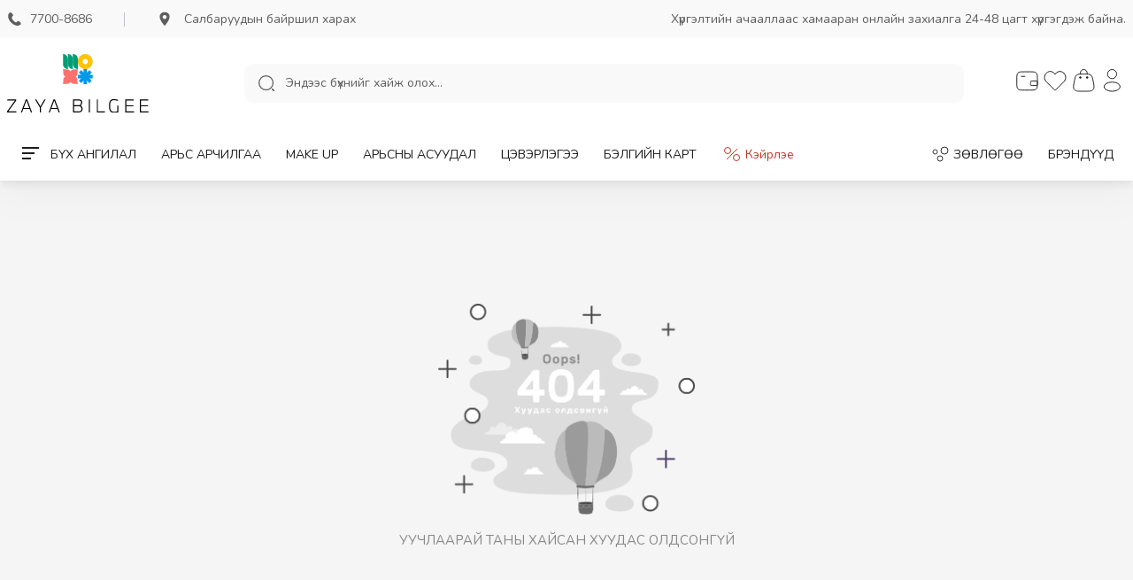

--- FILE ---
content_type: text/html
request_url: https://zayabilgee.mn/shop/category/brend-4/page/7
body_size: 2008
content:
<!doctype html><html lang="en"><head><meta charset="utf-8"><meta name="viewport" content="width=device-width,initial-scale=1,user-scalable=no"><meta name="mobile-web-app-capable" content="yes"><meta property="og:locale" content="mn_MN"/><meta property="fb:app_id" content="660742257292404"/><meta name="theme-color" content="#2a2a2a"><meta name="twitter:card" content="summary"/><meta name="twitter:site" content="@zayabilgee"/><meta name="twitter:creator" content="@zayabilgee"/><link rel="dns-prefetch" href="//api.shoppy.mn"><link rel="dns-prefetch" href="//elastic.shoppy.mn"><title>zayabilgee.mn</title><meta name="description" content="" data-react-helmet="true"/><meta name="keywords" content="" data-react-helmet="true"/><meta property="og:title" content="zayabilgee.mn" data-react-helmet="true"/><meta property="og:description" content="" data-react-helmet="true"/><meta property="og:site_name" content="zayabilgee.mn" data-react-helmet="true"/><meta property="og:type" content="website" data-react-helmet="true"/><style>body{padding:0;margin:0}.iLoader{height:100vh;display:flex;align-items:center;justify-content:center;background:#fff}.lds-ring{width:64px;height:64px;display:inline-block;position:relative}.lds-ring div{width:51px;height:51px;margin:6px;display:block;box-sizing:border-box;border-radius:50%;border:6px solid#242424;animation:lds-ring 1.2s cubic-bezier(.5,0,.5,1) infinite;border-color:#242424 transparent transparent transparent;position:absolute}.lds-ring div:first-child{animation-delay:-.45s}.lds-ring div:nth-child(2){animation-delay:-.3s}.lds-ring div:nth-child(3){animation-delay:-.15s}@keyframes lds-ring{0%{transform:rotate(0)}100%{transform:rotate(360deg)}}</style><link rel="icon" href="/zayabilgee.ico?c3901d8e48367f969f1e"><script defer="defer" src="/runtime.1e844a1e59e9ed90d79d.js?c3901d8e48367f969f1e"></script><script defer="defer" src="/npm.shoppymn.9d9e20135619861dcdd5.js?c3901d8e48367f969f1e"></script><script defer="defer" src="/npm.lodash.38a95894ca798ceff325.js?c3901d8e48367f969f1e"></script><script defer="defer" src="/npm.babel.2244128a39f2414785a1.js?c3901d8e48367f969f1e"></script><script defer="defer" src="/npm.call-bind-apply-helpers.87555a80700ead4481ff.js?c3901d8e48367f969f1e"></script><script defer="defer" src="/npm.swiper.42853437b5aa29971e85.js?c3901d8e48367f969f1e"></script><script defer="defer" src="/npm.formatjs.a668383ba8924d8af747.js?c3901d8e48367f969f1e"></script><script defer="defer" src="/npm.react-notifications.ab6c2820ae8458351110.js?c3901d8e48367f969f1e"></script><script defer="defer" src="/npm.redux-persist.1b27a7725d440bcfb607.js?c3901d8e48367f969f1e"></script><script defer="defer" src="/npm.core-js.04b52678d7fef6de7b07.js?c3901d8e48367f969f1e"></script><script defer="defer" src="/npm.ramda.7dba95d1108ba8ecebfc.js?c3901d8e48367f969f1e"></script><script defer="defer" src="/npm.axios.f1e98b12ead2e6ca04b8.js?c3901d8e48367f969f1e"></script><script defer="defer" src="/npm.react-redux.42ab5183bd31a104df96.js?c3901d8e48367f969f1e"></script><script defer="defer" src="/npm.react-transition-group.e1788b0045e47e88812c.js?c3901d8e48367f969f1e"></script><script defer="defer" src="/npm.redux-saga.f079e8d05907b51194eb.js?c3901d8e48367f969f1e"></script><script defer="defer" src="/npm.react-dom.132010350a5f6b6a4290.js?c3901d8e48367f969f1e"></script><script defer="defer" src="/npm.localforage.dea64a8caf6235ca295b.js?c3901d8e48367f969f1e"></script><script defer="defer" src="/4323.7f09133c54c1b1283da5.js?c3901d8e48367f969f1e"></script><script defer="defer" src="/main.60824b070f88cea37638.js?c3901d8e48367f969f1e"></script><meta name="apple-mobile-web-app-title" content="zayabilgee" /><meta name="apple-mobile-web-app-capable" content="yes" /><meta name="apple-mobile-web-app-status-bar-style" content="black-translucent" /><meta name="theme-color" content="#2a2a2a" /><link rel="apple-touch-icon" sizes="180x180" href="/icon_180x180.0b23fdc11f28a982230501f969ea3ed2.png" /><link rel="apple-touch-icon" sizes="167x167" href="/icon_167x167.be668822fd57f9c67eb08027c96a3b4f.png" /><link rel="apple-touch-icon" sizes="152x152" href="/icon_152x152.be0381210e1baff99ebaaa36657df1ca.png" /><link rel="apple-touch-icon" sizes="120x120" href="/icon_120x120.6abca365852c4c83661bc4ee844e88f6.png" /><link rel="manifest" href="/manifest.04c537f79027471373fc2434bcea2fa5.json" /></head><body><noscript>If you're seeing this message, that means <strong>JavaScript has been disabled on your browser</strong>, please <strong>enable JS</strong> to make this app work.<br>Хэрэв та энэ текстийг уншиж байгаа бол таны <strong>интернэт хөтөчийн JavaScript хаалттай байна</strong>, Интернэт хөтөчийн тохиргоонд <strong>javascript</strong> ийг нээхийг зөвлөж байна.</noscript><div id="app"><div class="iLoader"><div class="lds-ring"><div></div><div></div><div></div><div></div></div></div></div><script type="text/javascript">var head=document.getElementsByTagName("head")[0],resource=document.createElement("link");resource.setAttribute("rel","stylesheet"),resource.setAttribute("href","https://fonts.googleapis.com/css?family=Roboto:300,400,500,600,700&amp;subset=cyrillic");var resource2=document.createElement("link");resource2.setAttribute("rel","stylesheet"),resource2.setAttribute("href","https://unpkg.com/ionicons@4.2.2/dist/css/ionicons.min.css"),head.appendChild(resource2),head.appendChild(resource)</script><script type="module" async src="https://cdn.what3words.com/javascript-components@4.8.0/dist/what3words/what3words.esm.js"></script><script nomodule async src="https://cdn.what3words.com/javascript-components@4.8.0/dist/what3words/what3words.js"></script></body></html>

--- FILE ---
content_type: image/svg+xml
request_url: https://zayabilgee.mn/16fa3589202561c25d844fcf79e618a6.svg
body_size: 124
content:
<svg width="24" height="24" viewBox="0 0 24 24" fill="none" xmlns="http://www.w3.org/2000/svg">
<path d="M18 6L6 18" stroke="#C63428"/>
<circle cx="7" cy="8" r="3.5" stroke="#C63428"/>
<circle cx="17" cy="16" r="3.5" stroke="#C63428"/>
</svg>


--- FILE ---
content_type: application/javascript
request_url: https://zayabilgee.mn/npm.warning.6a2cfd00a7d6abb6d92a.chunk.js
body_size: 9
content:
(self.webpackChunk_shoppymn_web2multi=self.webpackChunk_shoppymn_web2multi||[]).push([[607],{45982:e=>{"use strict";var p=function(){};e.exports=p}}]);

--- FILE ---
content_type: application/javascript
request_url: https://zayabilgee.mn/npm.set-function-length.ef06cab4d0828cf598b9.chunk.js
body_size: 465
content:
(self.webpackChunk_shoppymn_web2multi=self.webpackChunk_shoppymn_web2multi||[]).push([[3379],{47669:(e,t,n)=>{"use strict";var i=n(67286),o=n(75195),h=n(81181)(),r=n(50326),f=n(5408),l=i("%Math.floor%");e.exports=function(e,t){if("function"!==typeof e)throw new f("`fn` is not a function");if("number"!==typeof t||t<0||t>4294967295||l(t)!==t)throw new f("`length` must be a positive 32-bit integer");var n=arguments.length>2&&!!arguments[2],i=!0,u=!0;if("length"in e&&r){var p=r(e,"length");p&&!p.configurable&&(i=!1),p&&!p.writable&&(u=!1)}return(i||u||!n)&&(h?o(e,"length",t,!0,!0):o(e,"length",t)),e}}}]);

--- FILE ---
content_type: application/javascript
request_url: https://zayabilgee.mn/9929.dec4bd57c06f3cf66abd.chunk.js
body_size: 400
content:
(self.webpackChunk_shoppymn_web2multi=self.webpackChunk_shoppymn_web2multi||[]).push([[9929],{69929:(e,t,c)=>{"use strict";c.d(t,{Z:()=>r});var n=c(7560),o=c(54530),a=c(2784),l=c(7267),s=c(47933),u=c(54876);const p=["children","product","replace","className","onClickCallback"],r=e=>{let{children:t,product:c,replace:r,className:i,onClickCallback:d}=e,k=(0,o.Z)(e,p);const b=(0,l.k6)();return u.Z.linkToOtherPageWithNewTab?a.createElement("button",{type:"button",className:"linked-product-btn ".concat(i||""),onClick:()=>{window.open("".concat(u.Z.linkToOtherPageWithNewTab.baseUrl,"/products/").concat(c.slug),"_blank"),d&&"function"===typeof d&&d()}},t):a.createElement(s.rU,(0,n.Z)({},k,{to:"/products/".concat(c.slug),className:"linked-product ".concat(i||""),onClick:e=>{e.metaKey||e.ctrlKey||(c&&(r?b.replace("/products/".concat(c.slug),c):b.push("/products/".concat(c.slug),c),e.preventDefault()),window.swUpdate&&(window.location="/products/".concat(c.slug),e.preventDefault()),d&&"function"===typeof d&&d())}}),t)}}}]);

--- FILE ---
content_type: image/svg+xml
request_url: https://zayabilgee.mn/496fe272468c6755fdf2c40a7aab184b.svg
body_size: 144
content:
<svg width="24" height="24" viewBox="0 0 24 24" fill="none" xmlns="http://www.w3.org/2000/svg">
<circle cx="11.5" cy="11.5" r="9.5" stroke="#5E5E5E" stroke-width="1.5"/>
<path d="M20 20L22 22" stroke="#2F2F30" stroke-width="1.5" stroke-linecap="round"/>
</svg>


--- FILE ---
content_type: application/javascript
request_url: https://zayabilgee.mn/7906.3b1c44c7dc7c4acffc2a.chunk.js
body_size: 11688
content:
(self.webpackChunk_shoppymn_web2multi=self.webpackChunk_shoppymn_web2multi||[]).push([[7906],{36530:(e,t,i)=>{"use strict";i.d(t,{Z:()=>A});var n=i(7560),a=i(51119),o=i(72579),r=i.n(o),l=i(2784),s=i(70669),p=i(83028),c=i(98395),m=i(86705),d=i(14441),g=i(32108),x=i(94252);function h(e,t){var i=Object.keys(e);if(Object.getOwnPropertySymbols){var n=Object.getOwnPropertySymbols(e);t&&(n=n.filter(function(t){return Object.getOwnPropertyDescriptor(e,t).enumerable})),i.push.apply(i,n)}return i}function u(e){for(var t=1;t<arguments.length;t++){var i=null!=arguments[t]?arguments[t]:{};t%2?h(Object(i),!0).forEach(function(t){(0,a.Z)(e,t,i[t])}):Object.getOwnPropertyDescriptors?Object.defineProperties(e,Object.getOwnPropertyDescriptors(i)):h(Object(i)).forEach(function(t){Object.defineProperty(e,t,Object.getOwnPropertyDescriptor(i,t))})}return e}const b=s.ZP.div.withConfig({componentId:"sc-bqc264-0"})(["width:100%;display:flex;align-items:stretch;img{flex:1 1 67%;}.side{flex:1 1 33%;color:white;display:flex;align-items:center;flex-direction:column;justify-content:center;background-color:#00a49d;h2{font-size:26px;text-align:center;}h3{opacity:0.5;font-size:14px;font-weight:400;text-align:center;text-transform:uppercase;}}"]),f=s.ZP.div.withConfig({componentId:"sc-bqc264-1"})(["position:relative;.images{text-align:center;button{margin:5px;padding:2px;width:fit-content;box-shadow:1px 1px 4px #bfbfbf;}}.swiper-container{.swiper-wrapper{.swiper-slide{display:flex;align-items:center;max-height:540px;img,picture{width:100%;display:block;object-fit:cover;transition:all 200ms ease-in-out;&.on-hover{opacity:0;position:absolute;right:0;top:0;left:0;bottom:0;}}.link-overlay{max-width:400px;background:#fff;transform:translate3d(0,-50%,0);padding:25px 30px;position:absolute;right:35px;top:50%;}.data-col{display:flex;align-items:flex-start;flex-direction:column;justify-content:center;.title{font-size:41px;font-weight:300;}.subtitle{font-size:21px;}.text{font-size:14px;max-width:400px;line-height:1.3;}.action_btn{color:white;margin-top:40px;padding:10px 40px;background-color:#d40019;transition:all 200ms ease-in-out;box-shadow:0 3px 6px 0 rgba(0,0,0,0.11);&:hover{background-color:#a10013;box-shadow:0 3px 6px 0 rgba(0,0,0,0.5);}}}&:hover{.normal{opacity:0;}.on-hover{opacity:1;}}}}.swiper-pagination-bullet-active{background-color:",";}.swiper-pagination-progressbar .swiper-pagination-progressbar-fill{background-color:",";}.swiper-pagination-bricks{height:16px;display:flex;align-items:center;justify-content:center;margin-top:10px;overflow:hidden;.swiper-pagination-bullet{width:50px;height:16px;margin:0 8px;position:relative;background:none;transition:all 200ms ease-in-out;&:after{width:100%;height:4px;content:'';border-radius:0;background-color:#888;transition:all 200ms ease-in-out;display:block;position:absolute;top:6px;}&.swiper-pagination-bullet-active{&:after{top:5px;height:6px;border-radius:2px;background-color:",";}}}}}@media all and (max-width:575px){.swiper-container{height:300px;.swiper-slide{img,picture{height:100vh;}}}}"],e=>r()(e,"theme.primaryButton.color","#f56c73"),e=>r()(e,"theme.primaryButton.color","#f56c73"),e=>r()(e,"theme.primaryButton.color","#f56c73")),w=s.ZP.div.withConfig({componentId:"sc-bqc264-2"})(["width:40px !important;height:40px !important;background-color:#fff;border-radius:50%;margin-top:-25px !important;margin-left:20px;box-shadow:rgb(0 0 0 / 16%) 0 3px 6px 0;outline:none;z-index:10;cursor:pointer;display:flex;position:absolute;top:50%;left:0;img{width:40px;height:40px;margin:auto;padding:10px;transform:rotate(180deg);}&.swiper-button-disabled{pointer-events:all;}@media all and (max-width:575px){width:20px !important;height:20px !important;img{width:10px !important;height:10px !important;padding:0;}}"]),y=s.ZP.div.withConfig({componentId:"sc-bqc264-3"})(["width:40px !important;height:40px !important;background-color:#fff;border-radius:50%;box-shadow:rgb(0 0 0 / 16%) 0 3px 6px 0;margin-top:-25px !important;margin-right:20px;z-index:10;outline:none;cursor:pointer;display:flex;position:absolute;top:50%;right:0;img{width:40px;height:40px;margin:auto;padding:10px;}&.swiper-button-disabled{pointer-events:all;}@media all and (max-width:575px){width:20px !important;height:20px !important;img{width:10px !important;height:10px !important;padding:0;}}"]),v=s.ZP.div.withConfig({componentId:"sc-bqc264-4"})([".info-wrapper{width:100%;height:100%;min-height:0;min-width:0;display:flex;align-items:center;justify-content:center;border-width:0;margin:0;padding:0 16px;letter-spacing:0;line-height:22px;animation:topfade 1000ms ease-in-out 1s;transition:all 0s ease 0s;transform:translateY(0);position:absolute;left:0;top:0;.top-text{color:#fff;font-size:18px;font-weight:300;text-transform:uppercase;line-height:26px;}.main-text{color:#ab958b;font-size:64px;line-height:77px;text-transform:uppercase;margin-top:4px;}.sub-text{color:#fff;font-size:18px;font-weight:300;line-height:28px;text-transform:uppercase;margin-top:4px;}.link-button{height:44px;margin-top:33px;background:#ab958b;color:#fff;font-size:15px;letter-spacing:0.1em;padding:5px 20px 4px;line-height:1;font-weight:100;border:none;outline:0;position:relative;display:inline-flex;justify-content:center;align-items:center;text-align:center;cursor:pointer;border-radius:0;transition:0.2s;&:hover{background-color:#777;}}}@keyframes topfade{0%{opacity:0;transform:translateY(-500px);}100%{opacity:1;transform:translateY(0);}}@media all and (max-width:575px){.info-wrapper{background-attachment:fixed;background-position:center;background-repeat:no-repeat;background-size:cover;.top-text{font-size:14px;}.main-text{line-height:50px;font-size:28px;}.sub-text{font-size:14px;}}}"]),N=s.ZP.div.withConfig({componentId:"sc-bqc264-5"})([".hero-wrapper{width:100%;height:100%;min-width:0;min-height:0;background-attachment:fixed;background-position:center;background-repeat:no-repeat;background-size:cover;display:flex;align-items:center;justify-content:center;transition:all 0s ease 0s;line-height:22px;border-width:0;margin:0;padding:0 16px;letter-spacing:0;position:absolute;top:0;.top-text{color:#fff;font-size:18px;font-weight:300;text-align:center;line-height:26px;}.main-text{color:#ab958b;font-size:64px;font-weight:500;line-height:77px;margin-top:20px;}.sub-text{color:#fff;font-size:18px;font-weight:300;line-height:28px;text-align:center;margin-top:4px;}.btn-wrapper{display:flex;justify-content:center;.link-button{height:44px;margin-top:33px;background:#333;color:#fff;font-size:15px;font-weight:100;letter-spacing:0.1em;padding:5px 20px 4px;line-height:1;border:none;outline:0;position:relative;display:inline-flex;justify-content:center;align-items:center;text-align:center;cursor:pointer;border-radius:0;transition:0.2s;&:hover{background-color:#ab958b;}}}}@media all and (max-width:575px){.hero-wrapper{height:300px;background-repeat:no-repeat;background-attachment:unset;.top-text{font-size:14px;}.main-text{line-height:50px;font-size:28px;}.sub-text{font-size:14px;}}}"]),E=s.ZP.div.withConfig({componentId:"sc-bqc264-6"})(["@media all and (max-width:575px){height:300px;}"]),M=e=>{let{image:t,ratio:i=.45,left:n=!1,width:a}=e;return l.createElement(x.X,{to:t.link,style:{width:"100%"}},l.createElement(b,null,!n&&l.createElement(I,{image:t,ratio:i,width:a}),l.createElement("div",{className:"side"},l.createElement("h2",null,t.title),l.createElement("h3",null,t.subTitle)),n&&l.createElement(I,{image:t,ratio:i,width:a})))},I=e=>{let{width:t,image:i,ratio:n=.45}=e;const a=(0,m.N)(t),o=n?parseInt(t*n,10):t,r=[a,n?parseInt(a*n,10):a];return l.createElement("div",{style:{position:"relative",width:"100%"}},l.createElement(k,{width:t,height:o,image:i,wxh:r}))},z=e=>{let{width:t,image:i,ratio:n=.45}=e;const a=(0,m.N)(t),o=n?parseInt(t*n,10):t,r=[a,n?parseInt(a*n,10):a],s=(0,d.x)(i,r,!1);return"hero"===i.mode?l.createElement(E,null,l.createElement("div",{className:"single-banner",style:{position:"relative",width:"100%"}},l.createElement(k,{width:t,height:o,image:i,wxh:r}),l.createElement(N,null,l.createElement("div",{className:"hero-wrapper",style:{backgroundImage:"url(".concat(s,")")}},l.createElement("div",null,l.createElement("div",{className:"top-text"},i.toptext||""),l.createElement("div",{className:"main-text",style:{color:i.maintext_color||""}},i.maintext||""),l.createElement("div",{className:"sub-text"},i.subtext||""),l.createElement("div",{className:"btn-wrapper"},l.createElement(x.X,{to:i.link},l.createElement("button",{type:"button",className:"link-button"},i.button)))))))):l.createElement("div",{style:{position:"relative",width:"100%"}},l.createElement(k,{width:t,height:o,image:i,wxh:r}),l.createElement(v,null,l.createElement("div",{className:"info-wrapper"},l.createElement("div",null,l.createElement("div",{className:"top-text"},i.toptext||""),l.createElement("div",{className:"main-text",style:{color:i.maintext_color||""}},i.maintext||""),l.createElement("div",{className:"sub-text"},i.subtext||""),l.createElement(x.X,{to:i.link},l.createElement("button",{type:"button",className:"link-button"},i.button))))))},k=e=>{let{image:t,wxh:i}=e;return l.createElement(l.Fragment,null,l.createElement("picture",{className:t.hover&&"normal"},l.createElement("source",{srcSet:"".concat((0,d.x)(t,i,!0),", ").concat((0,d.x)(t,i.map(e=>2*e),!0)," 2x"),type:"image/webp"}),l.createElement("source",{srcSet:"".concat((0,d.x)(t,i,!1),", ").concat((0,d.x)(t,i.map(e=>2*e),!1)," 2x"),type:"image/png"}),l.createElement("img",{alt:"banner",src:(0,d.x)(t,i,!1),style:{width:"100%"}})),t.hover&&l.createElement("picture",{className:"on-hover"},l.createElement("source",{srcSet:"".concat((0,d.x)(t.hover,i,!0),", ").concat((0,d.x)(t.hover,i.map(e=>2*e),!0)," 2x"),type:"image/webp"}),l.createElement("source",{srcSet:"".concat((0,d.x)(t.hover,i,!1),", ").concat((0,d.x)(t.hover,i.map(e=>2*e),!1)," 2x"),type:"image/png"}),l.createElement("img",{alt:"banner",src:(0,d.x)(t.hover,[50,50],!1)})))},j=(e,t)=>1===parseInt(t,10)?e:e>991?e/t-12:e>=568||528===e?e/2-8:e/2.4-8,A=e=>{let{images:t=[],images_mobile:i=[],type:a,ratio:o,ratio_mobile:r,arrows:s,pagination:m,effect:d,autoplay:x,infinite:h,scrollbar:b,per_view:v=1}=e;const[N,E]=l.useState(0),I=window.innerWidth<=768&&i.length>0?i:t,k=window.innerWidth<=768&&i.length>0?r:o,A=l.useRef(null),T=l.useRef(null);if(!I||0===I.length)return null;if(1===I.length)return"right"===a?l.createElement("div",{ref:e=>{e&&E(e.offsetWidth)}},N>0&&l.createElement(M,{image:I[0],width:.66*N})):"left"===a?l.createElement("div",{ref:e=>{e&&E(e.offsetWidth)}},N>0&&l.createElement(M,{image:I[0],width:.66*N,left:!0})):l.createElement("div",{ref:e=>{e&&E(e.offsetWidth)}},N>0&&l.createElement(z,{width:N,image:I[0],ratio:(0,g.d)(k)}));const C=u(u(u(u(u(u(u({grabCursor:!0,preloadImages:!1,effect:d,loop:"1"===h},b&&"0"!==b?{scrollbar:!0}:{}),"hide"!==m?{pagination:{type:m,clickable:!0}}:{}),"brick"===m?{pagination:{el:".swiper-pagination-bricks",type:"bullets",clickable:!0}}:{}),x&&"0"!==x?{autoplay:{delay:parseInt(x,10),disableOnInteraction:!1}}:{}),v&&v>"1"?{slidesPerView:parseInt(v,10),slidesPerGroup:parseInt(v,10),spaceBetween:16}:{}),v&&v>"1"?(e=>{const t=parseInt(e,10);return{breakpoints:{1300:{slidesPerView:t,slidesPerGroup:t,spaceBetween:16},1024:{slidesPerView:t,slidesPerGroup:t,spaceBetween:16},991:{slidesPerView:2,slidesPerGroup:2,spaceBetween:12},767:{slidesPerView:2,slidesPerGroup:2,spaceBetween:12},0:{slidesPerView:2,slidesPerGroup:2,spaceBetween:8}}}})(v):{}),{},{navigation:"1"===s&&{nextEl:".swiper-button-next",prevEl:".swiper-button-prev"}});return l.createElement(f,{ref:e=>{e&&E(e.offsetWidth)}},N>0&&l.createElement(p.t,(0,n.Z)({},C,{key:JSON.stringify({images:t,images_mobile:i,type:a,ratio:o,ratio_mobile:r,arrows:s,pagination:m,effect:d,autoplay:x,infinite:h,scrollbar:b,per_view:v})}),I.map(e=>l.createElement(c.o,{key:e.id},!["left","right"].includes(a)&&l.createElement(z,{image:e,width:j(N,v),ratio:(0,g.d)(k)}),"right"===a&&l.createElement(M,{image:e,width:.66*N}),"left"===a&&l.createElement(M,{image:e,left:!0,width:.66*N}))),"1"===s&&l.createElement(l.Fragment,null,l.createElement(w,{className:"swiper-button-prev",ref:A},l.createElement("img",{className:"prevButton",src:"[data-uri]",alt:"Previous"})),l.createElement(y,{className:"swiper-button-next",ref:T},l.createElement("img",{className:"nextButton",src:"[data-uri]",alt:"Next"})))))}},12928:(e,t,i)=>{"use strict";i.d(t,{U:()=>p});var n=i(51119),a=i(2784),o=i(70669),r=i(87956),l=i(73441);function s(e){let{title:t,children:i,active:n,toggle:o}=e;return a.createElement("div",{className:"item"},a.createElement("button",{type:"button",className:"item-title ".concat(n?"":"collapsed"),onClick:o},a.createElement("span",{className:"item-icon"}),t,a.createElement("span",{className:"arrow-icon"})),a.createElement(l.Z,{isOpen:n,className:"item-content"},i))}class p extends a.Component{constructor(e){super(e),(0,n.Z)(this,"toggle",e=>{const t={};t[e]=!this.state[e],this.setState(t)}),this.state={},e.items&&e.items.length>0&&(this.state[e.items[0].title]=!0)}render(){const{title:e,items:t,design:i}=this.props;return a.createElement(c,{className:"faq-section"},a.createElement("h4",{className:"section-title"},e),a.createElement(m,{className:"1"===i?"option-1":""},t.map(e=>a.createElement(s,{key:e.title,title:e.title,active:this.state[e.title],toggle:()=>this.toggle(e.title)},a.createElement("div",{className:"content-inner",dangerouslySetInnerHTML:{__html:e.content}})))))}}const c=o.ZP.div.withConfig({componentId:"sc-vwlpz-0"})(["padding:20px 10px;.section-title{color:#003d4c;font-size:16px;font-weight:bold;margin-bottom:20px;}"]),m=o.ZP.div.withConfig({componentId:"sc-vwlpz-1"})([".item{border-radius:4px;border:1px solid #eee;margin-bottom:2px;.item-title{width:100%;color:#222;outline:none;display:block;font-size:14px;font-weight:bold;text-align:left;padding:10px 30px 10px 10px;position:relative;&:first-letter{text-transform:capitalize;}&:hover{cursor:pointer;}.item-icon{width:16px;height:16px;background:#003d4c;transform:translate3d(0,-50%,0);position:absolute;right:10px;top:50%;&:before{width:10px;height:2px;content:'';background:#fff;position:absolute;left:3px;top:7px;}&:after{width:2px;height:10px;opacity:0;content:'';background:#fff;transition:opacity 0.2s;position:absolute;top:3px;left:7px;}}&.collapsed{.item-icon:after{opacity:1;}}}.item-content{padding:0;.content-inner{color:#666;font-size:14px;padding:15px;}}}&.option-1{.item{margin-bottom:15px;border-radius:8px;background-color:#fff;box-shadow:0 2px 13px 0 rgba(0,0,0,0.08);.item-title{padding:22px 26px;font-size:18px;font-weight:600;color:#262323;display:flex;align-items:center;justify-content:space-between;text-transform:unset;&:hover{text-decoration:none;}.item-icon{display:none;}.arrow-icon{width:14px;height:14px;flex-shrink:0;background-size:contain;background-image:url(",");transition:200ms all ease-in-out;transform:rotate(90deg);}&.collapsed{.arrow-icon{transform:rotate(0);}}@media screen and (max-width:600px){font-size:14px;font-weight:500;padding:15px 8px 15px 15px;}}.item-content{.content-inner{padding:3px 26px 22px;p{margin-bottom:0;@media screen and (max-width:600px){font-size:13px;}}}}}}"],r.Z)},63477:(e,t,i)=>{"use strict";i.d(t,{j:()=>c});var n=i(2784),a=i(63031),o=i(70646),r=i(70669),l=i(64376),s=i(26825),p=i(94252);const c=e=>{let{type:t,banner:i,link:o,name:r,sub_text:l,mobileBanner:p,link2:c,name2:d,sub_text2:g,banner3:b,link3:f,name3:w,sub_text3:y,banner4:v,link4:N,name4:E,sub_text4:M,text_position:I,flip_img:z,flip_img2:k,flip_img3:j,flip_img4:A,container:T}=e;if(!i)return null;if(["4column","3column","2column"].includes(t)){const e={"4column":8,"3column":6,"2column":4}[t],u="4column"===t?12:24,C="2column"===t?12:void 0,Z={"3column":8,"4column":6}[t];return n.createElement(h,null,i&&n.createElement(a.Z,{xs:u,md:Z,lg:C},n.createElement(m,{link:o,name:r,sub_text:l,flip_img:z,text_position:I},n.createElement(s.J,{img:i,ratio:i.ratio,mobileRatio:null===p||void 0===p?void 0:p.ratio,options:x(null===T||void 0===T?void 0:T.type,e)}))),p&&n.createElement(a.Z,{xs:u,md:Z,lg:C},n.createElement(m,{link:c,name:d,sub_text:g,flip_img:k,text_position:I},n.createElement(s.J,{options:x(null===T||void 0===T?void 0:T.type,e),img:p,ratio:i.ratio}))),["4column","3column"].includes(t)&&b&&n.createElement(a.Z,{xs:u,md:Z,lg:C},n.createElement(m,{link:f,name:w,sub_text:y,flip_img:j,text_position:I},n.createElement(s.J,{options:x(null===T||void 0===T?void 0:T.type,e),img:b,ratio:i.ratio}))),"4column"===t&&v&&n.createElement(a.Z,{xs:u,md:Z,lg:C},n.createElement(m,{link:N,name:E,sub_text:M,flip_img:A,text_position:I},n.createElement(s.J,{options:x(null===T||void 0===T?void 0:T.type,e),img:v,ratio:i.ratio}))))}return n.createElement(u,{className:"banners-wrapper"},n.createElement(m,{link:o,name:r,sub_text:l,flip_img:z,text_position:I},n.createElement(s.J,{options:x(null===T||void 0===T?void 0:T.type),img:i,mobileImg:p,ratio:i.ratio,mobileRatio:null===p||void 0===p?void 0:p.ratio})))},m=e=>{let{link:t,name:i,sub_text:a,text_position:o,flip_img:r,children:s}=e;const c=(0,l.E)(i)||(0,l.E)(a);return n.createElement(n.Fragment,null,c&&n.createElement("div",{className:"meta-top"},n.createElement("div",{className:"meta ".concat(o)},i&&n.createElement("h5",null,i),a&&n.createElement(p.X,{to:t},n.createElement("span",{className:""===i?"mb-0":""},a,n.createElement("img",{alt:"arrow",src:"https://cdn5.shoppy.mn/img/71698/0x0xwebp/Group_793_2x.png"}))))),n.createElement("div",{className:"banner"},n.createElement(p.X,{to:t,className:("top"===o?"link_top":" ")+("bottom"===o?"link_bottom":" ")},n.createElement("div",{style:{width:"100%",padding:r?"10px":"unset"},className:"banner-sub ".concat(r?"flip-box":"")},n.createElement("div",{className:"flip-box-inner"},n.createElement("div",{className:"flip-box-front"},s),n.createElement("div",{className:"flip-box-back"},r&&n.createElement("img",{className:"flip-image",src:r,alt:i||a})))),"bottom_right"===o&&n.createElement(n.Fragment,null,n.createElement("div",{className:"borderline"}),n.createElement("div",{className:"shade"})),c&&n.createElement("div",{className:"meta ".concat(o)},i&&n.createElement("h5",null,i),a&&n.createElement("span",{className:""===i?"mb-0":""},a)))))},d=12,g=16;function x(e){let t=arguments.length>1&&void 0!==arguments[1]?arguments[1]:1;const i=4===t?2:1;return null===e||"default"===e||"fixed"===e?[{media:"(max-width: 767.98px)",width:540/i-d,mobile:1},{media:"(min-width: 768px) and (max-width: 991.98px)",width:720/i-d,mobile:1},{media:"(min-width: 992px) and (max-width: 1399.98px)",width:1280/t-g},{media:"(min-width: 1400px)",width:1360/t-g}]:[{media:"(max-width: 640px)",width:640/i,mobile:1},{media:"(min-width: 640.1px) and (max-width: 992px)",width:992/i,mobile:1},{media:"(min-width: 992.1px) and (max-width: 1024px)",width:1024/t},{media:"(min-width: 1024.1px) and (max-width: 1280px)",width:1280/t},{media:"(min-width: 1280.1px) and (max-width: 1680px)",width:1680/t},{media:"(min-width: 1680.1px) and (max-width: 1792px)",width:1792/t},{media:"(min-width: 1792.1px) and (max-width: 1920px)",width:1920/t},{media:"(min-width: 1920.1px)",width:2560/t}]}const h=(0,r.ZP)(o.Z).withConfig({componentId:"sc-13ofn40-0"})([".banner{cursor:pointer;overflow:hidden;position:relative;a{display:flex;text-decoration:none;}a.link_top{flex-direction:column-reverse;}a.link_bottom{flex-direction:column;}@media all and (max-width:767px){margin-bottom:12px;}img{width:100%;height:auto;object-fit:fill;}.img-scale{&:hover{transition:all 3s ease;transform:scale(1.1);}}.banner-sub{overflow:hidden;&.flip-box{margin:auto;perspective:1000px;.flip-box-inner{width:100%;height:100%;text-align:center;transition:transform 0.8s;transform-style:preserve-3d;position:relative;.flip-box-front{width:100%;height:100%;display:flex;align-items:center;border-radius:10px;backface-visibility:hidden;position:absolute;}.flip-box-back{width:100%;height:100%;display:flex;align-items:center;backface-visibility:hidden;transform:rotateY(180deg);position:relative;}img{width:100%;height:100%;border-radius:10px;box-shadow:inset 0 0 45px rgba(255,255,255,0.3),0 12px 14px -15px rgba(0,0,0,0.78);}}:hover{.flip-box-inner{transform:rotateY(180deg);}}}}.borderline{z-index:1;margin:12px;overflow:hidden;pointer-events:none;border:1px solid #96725882;position:absolute;left:0;top:0;right:0;bottom:0;@media all and (max-width:767px){margin:9px;}}.shade{width:100%;height:70%;overflow:hidden;pointer-events:none;position:absolute;bottom:-1px;&:after{width:100%;height:100%;content:'';display:block;opacity:0.55;background:linear-gradient( transparent,rgba(0,0,0,0.002) 1.8%,rgba(0,0,0,0.008) 4.8%,rgba(0,0,0,0.021) 9%,rgba(0,0,0,0.042) 13.9%,rgba(0,0,0,0.075) 19.8%,rgba(0,0,0,0.126) 27%,rgba(0,0,0,0.194) 35%,rgba(0,0,0,0.278) 44.5%,rgba(0,0,0,0.382) 53%,rgba(0,0,0,0.541) 66%,rgba(0,0,0,0.738) 81%,#000 );position:absolute;bottom:0;}}.meta{&.center{display:flex;align-items:center;flex-direction:column;justify-content:center;transition:all 200ms ease-in-out;background-color:rgba(0,0,0,0.15);text-align:center;position:absolute;top:0;left:0;bottom:0;right:0;&:hover{background-color:rgba(0,0,0,0.35);}@media all and (max-width:767px){line-height:25px;}h5{color:#fff;font-size:25px;font-weight:500;margin-bottom:0;@media all and (max-width:767px){font-size:19px;}}span{color:#fff;font-size:14px;font-weight:400;text-transform:uppercase;margin-bottom:20px;@media all and (max-width:767px){margin-bottom:0;font-size:11px;}}}&.bottom{padding:10px;display:block;text-align:left;background:#fff;line-height:32px;border-radius:0 4px 4px 0;position:relative;h5{color:",";margin-bottom:0;font-size:16px;font-weight:500;}span{color:#9a9a9a;font-size:14px;}}&.top{padding:8px;display:block;text-align:left;line-height:13px;background:transparent;&:hover{background-color:transparent;}h5{font-size:12px;font-weight:bold;margin-bottom:0;color:",";}span{color:#9a9a9a;font-size:12px;font-weight:500;}}&.bottom_right{width:100%;padding:24px;text-align:right;line-height:17px;position:absolute;right:0;bottom:0;@media all and (max-width:767px){line-height:15px;padding:19px 22px;}h5{color:#fff;font-size:18px;font-weight:400;text-transform:uppercase;letter-spacing:0.1px;margin:0 0 6px;}span{height:65px;color:#927053;font-size:14px;font-weight:400;font-style:italic;position:relative;}}}}.meta-top{display:none;}"],e=>{var t;return(null===(t=e.theme)||void 0===t?void 0:t.mainTextColor)||"#000"},e=>{var t;return(null===(t=e.theme)||void 0===t?void 0:t.mainTextColor)||"#000"}),u=r.ZP.div.withConfig({componentId:"sc-13ofn40-1"})([".banner{cursor:pointer;overflow:hidden;position:relative;a{display:flex;text-decoration:none;}a.link_top{flex-direction:column-reverse;}a.link_bottom{flex-direction:column;}.banner-sub{overflow:hidden;img{width:100%;height:auto;}.img-scale{:hover{transition:all 3s ease;transform:scale(1.1);}}}.borderline{width:98%;height:94%;z-index:0;overflow:hidden;pointer-events:none;border:1px solid #96725882;position:absolute;bottom:3%;left:1%;}.shade{width:100%;height:70%;overflow:hidden;pointer-events:none;position:absolute;bottom:-1px;&:after{width:100%;height:100%;content:'';opacity:0.55;display:block;background:linear-gradient( transparent,rgba(0,0,0,0.002) 1.8%,rgba(0,0,0,0.008) 4.8%,rgba(0,0,0,0.021) 9%,rgba(0,0,0,0.042) 13.9%,rgba(0,0,0,0.075) 19.8%,rgba(0,0,0,0.126) 27%,rgba(0,0,0,0.194) 35%,rgba(0,0,0,0.278) 44.5%,rgba(0,0,0,0.382) 53%,rgba(0,0,0,0.541) 66%,rgba(0,0,0,0.738) 81%,#000 );position:absolute;bottom:0;}}.meta{&.center{display:flex;align-items:center;flex-direction:column;justify-content:center;text-align:center;transition:all 200ms ease-in-out;background-color:rgba(0,0,0,0.15);position:absolute;top:0;left:0;bottom:0;right:0;&:hover{background-color:rgba(0,0,0,0.35);}h5{color:#fff;font-size:32px;font-weight:500;margin-bottom:0;@media all and (max-width:767px){font-size:24px;}}span{color:#fff;font-size:14px;font-weight:400;text-transform:uppercase;margin-bottom:20px;@media all and (max-width:767px){margin-bottom:10px;}}}&.bottom{padding:10px;display:block;text-align:left;line-height:32px;border-radius:0 4px 4px 0;background-color:#fff;position:relative;h5{color:",";margin-bottom:0;font-size:16px;font-weight:500;}span{color:#9a9a9a;font-size:14px;}}&.top{padding:8px;display:block;text-align:left;line-height:13px;background:transparent;&:hover{background-color:transparent;}h5{font-size:12px;font-weight:bold;margin-bottom:0;color:",";}span{color:#9a9a9a;font-size:10px;}}&.bottom_right{width:100%;padding:25px;text-align:right;line-height:17px;position:absolute;right:0;bottom:0;h5{color:#fff;font-size:18px;font-weight:400;text-transform:uppercase;letter-spacing:0.1px;margin:0 0 6px;}span{color:#927053;font-size:14px;font-weight:400;font-style:italic;position:relative;}}}}.meta-top{display:none;}"],e=>{var t;return(null===(t=e.theme)||void 0===t?void 0:t.mainTextColor)||"#000"},e=>{var t;return(null===(t=e.theme)||void 0===t?void 0:t.mainTextColor)||"#000"})},54258:(e,t,i)=>{"use strict";i.d(t,{Z:()=>c});var n=i(2784),a=i(70669),o=i(55849),r=i(14441),l=i(47818);const s=a.ZP.div.withConfig({componentId:"sc-puzpus-0"})(["position:relative;.image{position:relative;.cover-img{width:100%;display:block;border-radius:4px;img{border-radius:4px;}}.name{z-index:1;color:white;font-size:16px;position:absolute;bottom:0;left:10px;}&:after{width:100%;height:50%;content:'';display:block;opacity:0.55;background:linear-gradient(0deg,#000,transparent);transition:opacity 0.2s linear 0s;position:absolute;bottom:0;}}footer{z-index:1;display:flex;align-items:center;justify-content:space-between;background-color:#fff;padding:8px 15px;.meta{display:flex;align-items:center;overflow-x:scroll;.item{margin-right:20px;h5{color:#242424;font-size:14px;font-weight:500;margin-bottom:3px;}h6{color:#808080;font-size:12px;font-weight:normal;margin-bottom:0;}&.item-when{order:1;}&.item-time{order:2;}&.item-where{order:3;}&.item-organizer,&.item-type{display:none;}}}.btn-buy{height:38px;color:white;font-size:14px;font-weight:500;line-height:38px;display:block;border-radius:4px;background-color:#eb1c22;padding:0 24px 0 60px;transition:all 200ms ease-in-out;position:relative;.hand{width:38px;height:38px;background-size:16px;background-color:#cb1016;background-position:center;background-image:url([data-uri]);border-radius:4px 0 0 4px;position:absolute;bottom:0;top:0;left:0;}&:hover{background-color:#cb1016;}}}.guests{display:flex;justify-content:left;background-color:white;border-radius:0 0 4px 4px;padding:0 15px 8px;img{width:30px;height:30px;border-radius:50%;border:2px solid #fff;&:not(:first-child){margin-left:-6px;}}}"]),p=e=>{var t,i;let{item:a}=e;return n.createElement(l.Z,{className:"btn-buy",to:a.link},n.createElement(s,null,n.createElement("div",{className:"image"},n.createElement(o.t,{className:"cover-img",style:{objectFit:"fill"},img:a.banner,media:{"min-width: 1px":[760,308]},alt:"banner"}),n.createElement("h2",{className:"name"},a.name)),n.createElement("footer",null,n.createElement("div",{className:"meta"},null===(t=a.properties)||void 0===t?void 0:t.map(e=>n.createElement("div",{key:e.name,className:"item item-".concat(e.name)},n.createElement("h5",null,e.presentation),n.createElement("h6",null,e.value))))),n.createElement("div",{className:"guests"},null===a||void 0===a||null===(i=a.characters)||void 0===i?void 0:i.map(e=>n.createElement("img",{key:e.id,src:(0,r.R)(e.id,e.file_name,30,30),alt:a.name})))))},c=e=>{let{items:t}=e;return n.createElement(m,null,n.createElement("ul",null,t.map(e=>n.createElement("li",{key:e.banner.id},n.createElement(p,{item:e})))))},m=a.ZP.div.withConfig({componentId:"sc-zqqghu-0"})(["padding:0;ul{width:100%;margin:0;padding:0;display:flex;overflow-x:scroll;overflow-y:hidden;flex-direction:row;list-style:none;li{height:100%;flex:0 0 100%;box-sizing:initial;padding:0 5px;&:first-child{padding:0 5px 0 0;}}}"])},16078:(e,t,i)=>{"use strict";i.d(t,{Z:()=>h});var n=i(51119),a=i(61258),o=i.n(a),r=i(2784),l=i(70669),s=i(83028),p=i(98395),c=i(33809),m=i(55849),d=i(47818);function g(e,t){var i=Object.keys(e);if(Object.getOwnPropertySymbols){var n=Object.getOwnPropertySymbols(e);t&&(n=n.filter(function(t){return Object.getOwnPropertyDescriptor(e,t).enumerable})),i.push.apply(i,n)}return i}const x=l.ZP.div.withConfig({componentId:"sc-7kil6w-0"})([".single-media{display:flex;.image{flex:0 0 66%;img{width:100%;}}aside{flex:0 0 34%;padding:30px;display:flex;align-items:center;background-color:#fff;.meta{h3{color:#242424;font-size:28px;font-weight:500;line-height:30px;margin-bottom:10px;}h4{color:#666;font-size:14px;font-weight:400;margin-bottom:30px;}p{color:#242424;font-size:14px;}.readmore{display:block;font-weight:500;text-align:right;margin-top:20px;&:hover{color:#f56c73;}}}}@media all and (max-width:768px){flex-direction:column;aside{padding:10px;.meta{h3{font-size:16px;line-height:18px;margin-bottom:5px;}h4{font-size:12px;margin-bottom:0;}p,.readmore{display:none;}}}}}.swiper-container{margin-bottom:20px;@media all and (max-width:768px){margin-bottom:0;}}.swiper-bullets{text-align:center;button{width:50px;height:4px;margin:0 8px;background-color:#999;&.active{background-color:#4f3f68;}@media all and (max-width:768px){width:30px;height:3px;margin:0 4px;}}}"]);class h extends r.PureComponent{constructor(e){super(e),(0,n.Z)(this,"changeSlide",e=>{this.swiper&&this.swiper.slideTo(e)}),this.state={currentIndex:0}}componentDidMount(){const{medias:e}=this.props,t={per_page:20};e&&e.length>0&&(t["q[id_in]"]=e.split(",")),window.shoppySDK.news.list(t).then(e=>{e.ok&&!this.unmounted&&this.setState(function(e){for(var t=1;t<arguments.length;t++){var i=null!=arguments[t]?arguments[t]:{};t%2?g(Object(i),!0).forEach(function(t){(0,n.Z)(e,t,i[t])}):Object.getOwnPropertyDescriptors?Object.defineProperties(e,Object.getOwnPropertyDescriptors(i)):g(Object(i)).forEach(function(t){Object.defineProperty(e,t,Object.getOwnPropertyDescriptor(i,t))})}return e}({},e.data))})}componentWillUnmount(){this.unmounted=!0}render(){const{currentIndex:e,news:t}=this.state;return t?r.createElement(x,null,r.createElement(s.t,{key:t.length,onSwiper:e=>{this.swiper=e},onSlideChange:e=>this.setState({currentIndex:e.activeIndex})},t.map(e=>r.createElement(p.o,{key:e.id},r.createElement("div",{className:"single-media"},r.createElement(d.Z,{to:"/media/".concat(e.id)},r.createElement("div",{className:"image"},r.createElement(m.t,{img:e.data.cover,media:{"min-width: 1px":[900,450]}}))),r.createElement("aside",null,r.createElement("div",{className:"meta"},r.createElement(d.Z,{to:"/media/".concat(e.id)},r.createElement("h3",null,e.title),r.createElement("h4",null,(0,c.D)(e.created_at),!!e.tag_list.length&&r.createElement(r.Fragment,null,r.createElement("span",{className:"px-1"},"|"),e.tag_list.map(e=>r.createElement("span",{key:e},e)))),r.createElement("p",null,e.body),r.createElement("span",{className:"readmore"},"\u0426\u0430\u0430\u0448 \u0443\u043d\u0448\u0438\u0445")))))))),r.createElement("div",{className:"swiper-bullets"},o()(t.length).map(t=>r.createElement("button",{key:t,type:"button",className:e===t?"active":"",onClick:()=>this.changeSlide(t)},r.createElement("span",null))))):null}}},57808:(e,t,i)=>{"use strict";i.d(t,{Z:()=>x});var n=i(85701),a=i.n(n),o=i(2784),r=i(57903),l=i(70669),s=i(35716),p=i(43212),c=i(69929),m=i(83112);const d=l.ZP.div.withConfig({componentId:"sc-1jonucm-0"})(["margin-bottom:40px;.title{color:#4f3f68;font-size:14px;font-weight:500;text-transform:uppercase;margin-bottom:20px;}.products{display:flex;align-items:center;flex-flow:row wrap;.product{flex:0 0 12%;padding:4px;margin:0 0.5% 0.5% 0;border:1px solid #e3e3e3;background-color:white;position:relative;@media all and (max-width:575px){flex:0 0 19%;margin:0 0.5% 0.5% 0;}img{width:100%;}.btn-remove{width:16px;height:16px;transform:scale(0);transition:all 200ms ease-in-out;background-size:12px;background-position:center;background-image:url([data-uri]);position:absolute;right:4px;top:4px;&:hover{background-image:url([data-uri]);}}&:hover{.btn-remove{transform:scale(1);}}}.btn-more{flex:0 0 7.8%;min-height:30px;text-align:center;cursor:pointer;padding:8px;h5{color:#242424;font-size:12px;text-transform:uppercase;margin-bottom:0;@media all and (max-width:575px){font-size:10px;}}@media all and (max-width:1024px){flex:0 0 9.5%;}}}"]),g={removeRecentlyViewed:p.ZP.removeRecentlyViewed},x=(0,r.$j)(e=>({recentlyViewed:e.product.recentlyViewed,removeRecentlyViewed:e.product.removeRecentlyViewed}),g)(e=>{let{recentlyViewed:t,removeRecentlyViewed:i}=e;const n=(0,m.Z)(),[r,l]=o.useState(!1),p=window.innerWidth>1024?48:30,g=t.length,x=g>p;if(0===t.length)return null;let h;return h=r?g:g>p?p-1:p,o.createElement(d,null,o.createElement("h3",{className:"title"},n.formatMessage({id:"kqHtE4",defaultMessage:[{type:0,value:"\u0421\u04af\u04af\u043b\u0434 \u04af\u0437\u0441\u044d\u043d \u0431\u0430\u0440\u0430\u0430"}]})),o.createElement("div",{className:"products"},a()(t.filter(e=>e.image),h).map(e=>o.createElement("div",{key:e.id||e.slug,className:"product"},o.createElement(c.Z,{product:e},o.createElement("img",{className:"item-img",alt:e.name,src:(0,s.o)(e.image,"small")})),o.createElement("button",{type:"button",className:"btn-remove",onClick:()=>i([e.id]),"aria-label":"remove"}))),x&&!r&&o.createElement("button",{type:"button",className:"btn-more",onClick:()=>l(!0)},o.createElement("h5",null,"\u0411\u04af\u0433\u0434\u0438\u0439\u0433 \u0445\u0430\u0440\u0430\u0445"))))})}}]);

--- FILE ---
content_type: application/javascript
request_url: https://zayabilgee.mn/npm.rc-motion.c169103675f594488c0d.chunk.js
body_size: 3647
content:
(self.webpackChunk_shoppymn_web2multi=self.webpackChunk_shoppymn_web2multi||[]).push([[9473],{67103:(e,n,t)=>{"use strict";t.d(n,{ZP:()=>pe});var r=t(51119),o=t(59394),i=t(74315),a=t(90929),u=t(72779),c=t.n(u),s=t(50553),f=t(82461),v=t(2784),l=v.createContext({});var d=t(64659),p=t(4730),m=t(75663),Z=t(23427);const y=function(e){(0,m.Z)(t,e);var n=(0,Z.Z)(t);function t(){return(0,d.Z)(this,t),n.apply(this,arguments)}return(0,p.Z)(t,[{key:"render",value:function(){return this.props.children}}]),t}(v.Component);var E=t(43143),h=t(53411),k=t(48950),A="none",b="appear",L="enter",C="leave",g="none",w="prepare",R="start",P="active",S="end",N="prepared",O=t(39588);function T(e,n){var t={};return t[e.toLowerCase()]=n.toLowerCase(),t["Webkit".concat(e)]="webkit".concat(n),t["Moz".concat(e)]="moz".concat(n),t["ms".concat(e)]="MS".concat(n),t["O".concat(e)]="o".concat(n.toLowerCase()),t}var j,M,V,x=(j=(0,O.Z)(),M="undefined"!==typeof window?window:{},V={animationend:T("Animation","AnimationEnd"),transitionend:T("Transition","TransitionEnd")},j&&("AnimationEvent"in M||delete V.animationend.animation,"TransitionEvent"in M||delete V.transitionend.transition),V),_={};if((0,O.Z)()){var z=document.createElement("div");_=z.style}var D={};function F(e){if(D[e])return D[e];var n=x[e];if(n)for(var t=Object.keys(n),r=t.length,o=0;o<r;o+=1){var i=t[o];if(Object.prototype.hasOwnProperty.call(n,i)&&i in _)return D[e]=n[i],D[e]}return""}var H=F("animationend"),I=F("transitionend"),K=!(!H||!I),U=H||"animationend",W=I||"transitionend";function X(e,n){return e?"object"===(0,a.Z)(e)?e[n.replace(/-\w/g,function(e){return e[1].toUpperCase()})]:"".concat(e,"-").concat(n):null}const Y=(0,O.Z)()?v.useLayoutEffect:v.useEffect;var q=t(29694);var B=[w,R,P,S],G=[w,N],J=!1;function Q(e){return e===P||e===S}const $=function(e,n,t){var r=(0,h.Z)(g),o=(0,i.Z)(r,2),a=o[0],u=o[1],c=function(){var e=v.useRef(null);function n(){q.Z.cancel(e.current)}return v.useEffect(function(){return function(){n()}},[]),[function t(r){var o=arguments.length>1&&void 0!==arguments[1]?arguments[1]:2;n();var i=(0,q.Z)(function(){o<=1?r({isCanceled:function(){return i!==e.current}}):t(r,o-1)});e.current=i},n]}(),s=(0,i.Z)(c,2),f=s[0],l=s[1];var d=n?G:B;return Y(function(){if(a!==g&&a!==S){var e=d.indexOf(a),n=d[e+1],r=t(a);r===J?u(n,!0):n&&f(function(e){function t(){e.isCanceled()||u(n,!0)}!0===r?t():Promise.resolve(r).then(t)})}},[e,a]),v.useEffect(function(){return function(){l()}},[]),[function(){u(w,!0)},a]};function ee(e,n,t,a){var u=a.motionEnter,c=void 0===u||u,s=a.motionAppear,f=void 0===s||s,l=a.motionLeave,d=void 0===l||l,p=a.motionDeadline,m=a.motionLeaveImmediately,Z=a.onAppearPrepare,y=a.onEnterPrepare,g=a.onLeavePrepare,S=a.onAppearStart,O=a.onEnterStart,T=a.onLeaveStart,j=a.onAppearActive,M=a.onEnterActive,V=a.onLeaveActive,x=a.onAppearEnd,_=a.onEnterEnd,z=a.onLeaveEnd,D=a.onVisibleChanged,F=(0,h.Z)(),H=(0,i.Z)(F,2),I=H[0],K=H[1],X=(0,k.Z)(A),q=(0,i.Z)(X,2),B=q[0],G=q[1],ee=(0,h.Z)(null),ne=(0,i.Z)(ee,2),te=ne[0],re=ne[1],oe=B(),ie=(0,v.useRef)(!1),ae=(0,v.useRef)(null);function ue(){return t()}var ce=(0,v.useRef)(!1);function se(){G(A),re(null,!0)}var fe=(0,E.zX)(function(e){var n=B();if(n!==A){var t=ue();if(!e||e.deadline||e.target===t){var r,o=ce.current;n===b&&o?r=null===x||void 0===x?void 0:x(t,e):n===L&&o?r=null===_||void 0===_?void 0:_(t,e):n===C&&o&&(r=null===z||void 0===z?void 0:z(t,e)),o&&!1!==r&&se()}}}),ve=function(e){var n=(0,v.useRef)();function t(n){n&&(n.removeEventListener(W,e),n.removeEventListener(U,e))}return v.useEffect(function(){return function(){t(n.current)}},[]),[function(r){n.current&&n.current!==r&&t(n.current),r&&r!==n.current&&(r.addEventListener(W,e),r.addEventListener(U,e),n.current=r)},t]}(fe),le=(0,i.Z)(ve,1)[0],de=function(e){switch(e){case b:return(0,r.Z)((0,r.Z)((0,r.Z)({},w,Z),R,S),P,j);case L:return(0,r.Z)((0,r.Z)((0,r.Z)({},w,y),R,O),P,M);case C:return(0,r.Z)((0,r.Z)((0,r.Z)({},w,g),R,T),P,V);default:return{}}},pe=v.useMemo(function(){return de(oe)},[oe]),me=$(oe,!e,function(e){if(e===w){var n=pe[w];return n?n(ue()):J}var t;Ee in pe&&re((null===(t=pe[Ee])||void 0===t?void 0:t.call(pe,ue(),null))||null);return Ee===P&&oe!==A&&(le(ue()),p>0&&(clearTimeout(ae.current),ae.current=setTimeout(function(){fe({deadline:!0})},p))),Ee===N&&se(),true}),Ze=(0,i.Z)(me,2),ye=Ze[0],Ee=Ze[1],he=Q(Ee);ce.current=he;var ke=(0,v.useRef)(null);Y(function(){if(!ie.current||ke.current!==n){K(n);var t,r=ie.current;ie.current=!0,!r&&n&&f&&(t=b),r&&n&&c&&(t=L),(r&&!n&&d||!r&&m&&!n&&d)&&(t=C);var o=de(t);t&&(e||o[w])?(G(t),ye()):G(A),ke.current=n}},[n]),(0,v.useEffect)(function(){(oe===b&&!f||oe===L&&!c||oe===C&&!d)&&G(A)},[f,c,d]),(0,v.useEffect)(function(){return function(){ie.current=!1,clearTimeout(ae.current)}},[]);var Ae=v.useRef(!1);(0,v.useEffect)(function(){I&&(Ae.current=!0),void 0!==I&&oe===A&&((Ae.current||I)&&(null===D||void 0===D||D(I)),Ae.current=!0)},[I,oe]);var be=te;return pe[w]&&Ee===R&&(be=(0,o.Z)({transition:"none"},be)),[oe,Ee,be,null!==I&&void 0!==I?I:n]}const ne=function(e){var n=e;"object"===(0,a.Z)(e)&&(n=e.transitionSupport);var t=v.forwardRef(function(e,t){var a=e.visible,u=void 0===a||a,d=e.removeOnLeave,p=void 0===d||d,m=e.forceRender,Z=e.children,E=e.motionName,h=e.leavedClassName,k=e.eventProps,b=function(e,t){return!(!e.motionName||!n||!1===t)}(e,v.useContext(l).motion),L=(0,v.useRef)(),C=(0,v.useRef)();var g=ee(b,u,function(){try{return L.current instanceof HTMLElement?L.current:(0,s.ZP)(C.current)}catch(e){return null}},e),P=(0,i.Z)(g,4),S=P[0],N=P[1],O=P[2],T=P[3],j=v.useRef(T);T&&(j.current=!0);var M,V=v.useCallback(function(e){L.current=e,(0,f.mH)(t,e)},[t]),x=(0,o.Z)((0,o.Z)({},k),{},{visible:u});if(Z)if(S===A)M=T?Z((0,o.Z)({},x),V):!p&&j.current&&h?Z((0,o.Z)((0,o.Z)({},x),{},{className:h}),V):m||!p&&!h?Z((0,o.Z)((0,o.Z)({},x),{},{style:{display:"none"}}),V):null;else{var _;N===w?_="prepare":Q(N)?_="active":N===R&&(_="start");var z=X(E,"".concat(S,"-").concat(_));M=Z((0,o.Z)((0,o.Z)({},x),{},{className:c()(X(E,S),(0,r.Z)((0,r.Z)({},z,z&&_),E,"string"===typeof E)),style:O}),V)}else M=null;v.isValidElement(M)&&(0,f.Yr)(M)&&((0,f.C4)(M)||(M=v.cloneElement(M,{ref:V})));return v.createElement(y,{ref:C},M)});return t.displayName="CSSMotion",t}(K);var te=t(7560),re=t(54530),oe=t(73989),ie="add",ae="keep",ue="remove",ce="removed";function se(e){var n;return n=e&&"object"===(0,a.Z)(e)&&"key"in e?e:{key:e},(0,o.Z)((0,o.Z)({},n),{},{key:String(n.key)})}function fe(){return(arguments.length>0&&void 0!==arguments[0]?arguments[0]:[]).map(se)}var ve=["component","children","onVisibleChanged","onAllRemoved"],le=["status"],de=["eventProps","visible","children","motionName","motionAppear","motionEnter","motionLeave","motionLeaveImmediately","motionDeadline","removeOnLeave","leavedClassName","onAppearPrepare","onAppearStart","onAppearActive","onAppearEnd","onEnterStart","onEnterActive","onEnterEnd","onLeaveStart","onLeaveActive","onLeaveEnd"];!function(){var e=arguments.length>1&&void 0!==arguments[1]?arguments[1]:ne,n=function(n){(0,m.Z)(i,n);var t=(0,Z.Z)(i);function i(){var e;(0,d.Z)(this,i);for(var n=arguments.length,a=new Array(n),u=0;u<n;u++)a[u]=arguments[u];return e=t.call.apply(t,[this].concat(a)),(0,r.Z)((0,oe.Z)(e),"state",{keyEntities:[]}),(0,r.Z)((0,oe.Z)(e),"removeKey",function(n){e.setState(function(e){return{keyEntities:e.keyEntities.map(function(e){return e.key!==n?e:(0,o.Z)((0,o.Z)({},e),{},{status:ce})})}},function(){0===e.state.keyEntities.filter(function(e){return e.status!==ce}).length&&e.props.onAllRemoved&&e.props.onAllRemoved()})}),e}return(0,p.Z)(i,[{key:"render",value:function(){var n=this,t=this.state.keyEntities,r=this.props,i=r.component,a=r.children,u=r.onVisibleChanged,c=(r.onAllRemoved,(0,re.Z)(r,ve)),s=i||v.Fragment,f={};return de.forEach(function(e){f[e]=c[e],delete c[e]}),delete c.keys,v.createElement(s,c,t.map(function(t,r){var i=t.status,c=(0,re.Z)(t,le),s=i===ie||i===ae;return v.createElement(e,(0,te.Z)({},f,{key:c.key,visible:s,eventProps:c,onVisibleChanged:function(e){null===u||void 0===u||u(e,{key:c.key}),e||n.removeKey(c.key)}}),function(e,n){return a((0,o.Z)((0,o.Z)({},e),{},{index:r}),n)})}))}}],[{key:"getDerivedStateFromProps",value:function(e,n){var t=e.keys,r=n.keyEntities,i=fe(t),a=function(){var e=arguments.length>0&&void 0!==arguments[0]?arguments[0]:[],n=arguments.length>1&&void 0!==arguments[1]?arguments[1]:[],t=[],r=0,i=n.length,a=fe(e),u=fe(n);a.forEach(function(e){for(var n=!1,a=r;a<i;a+=1){var c=u[a];if(c.key===e.key){r<a&&(t=t.concat(u.slice(r,a).map(function(e){return(0,o.Z)((0,o.Z)({},e),{},{status:ie})})),r=a),t.push((0,o.Z)((0,o.Z)({},c),{},{status:ae})),r+=1,n=!0;break}}n||t.push((0,o.Z)((0,o.Z)({},e),{},{status:ue}))}),r<i&&(t=t.concat(u.slice(r).map(function(e){return(0,o.Z)((0,o.Z)({},e),{},{status:ie})})));var c={};return t.forEach(function(e){var n=e.key;c[n]=(c[n]||0)+1}),Object.keys(c).filter(function(e){return c[e]>1}).forEach(function(e){(t=t.filter(function(n){var t=n.key,r=n.status;return t!==e||r!==ue})).forEach(function(n){n.key===e&&(n.status=ae)})}),t}(r,i);return{keyEntities:a.filter(function(e){var n=r.find(function(n){var t=n.key;return e.key===t});return!n||n.status!==ce||e.status!==ue})}}}]),i}(v.Component);(0,r.Z)(n,"defaultProps",{component:"div"})}(K);const pe=ne}}]);

--- FILE ---
content_type: application/javascript
request_url: https://zayabilgee.mn/669.d671ec894c92e6ca9c3d.chunk.js
body_size: 522
content:
(self.webpackChunk_shoppymn_web2multi=self.webpackChunk_shoppymn_web2multi||[]).push([[669],{20669:(n,e,s)=>{var r={"./en-au":48428,"./en-au.js":48428,"./en-ca":36972,"./en-ca.js":36972,"./en-gb":13224,"./en-gb.js":13224,"./en-ie":18843,"./en-ie.js":18843,"./en-il":32732,"./en-il.js":32732,"./en-in":76579,"./en-in.js":76579,"./en-nz":29851,"./en-nz.js":29851,"./en-sg":70442,"./en-sg.js":70442,"./mn":76320,"./mn.js":76320};function i(n){var e=u(n);return s(e)}function u(n){if(!s.o(r,n)){var e=new Error("Cannot find module '"+n+"'");throw e.code="MODULE_NOT_FOUND",e}return r[n]}i.keys=function(){return Object.keys(r)},i.resolve=u,n.exports=i,i.id=20669}}]);

--- FILE ---
content_type: application/javascript
request_url: https://zayabilgee.mn/npm.babel.2244128a39f2414785a1.js?c3901d8e48367f969f1e
body_size: 4974
content:
(self.webpackChunk_shoppymn_web2multi=self.webpackChunk_shoppymn_web2multi||[]).push([[8612],{87419:t=>{t.exports=function(t,r){this.v=t,this.k=r},t.exports.__esModule=!0,t.exports.default=t.exports},61357:(t,r,e)=>{"use strict";function n(t,r){(null==r||r>t.length)&&(r=t.length);for(var e=0,n=Array(r);e<r;e++)n[e]=t[e];return n}e.d(r,{Z:()=>n})},73989:(t,r,e)=>{"use strict";function n(t){if(void 0===t)throw new ReferenceError("this hasn't been initialised - super() hasn't been called");return t}e.d(r,{Z:()=>n})},56470:(t,r,e)=>{"use strict";function n(t,r,e,n,o,u,i){try{var c=t[u](i),a=c.value}catch(t){return void e(t)}c.done?r(a):Promise.resolve(a).then(n,o)}function o(t){return function(){var r=this,e=arguments;return new Promise(function(o,u){var i=t.apply(r,e);function c(t){n(i,o,u,c,a,"next",t)}function a(t){n(i,o,u,c,a,"throw",t)}c(void 0)})}}e.d(r,{Z:()=>o})},64659:(t,r,e)=>{"use strict";function n(t,r){if(!(t instanceof r))throw new TypeError("Cannot call a class as a function")}e.d(r,{Z:()=>n})},4730:(t,r,e)=>{"use strict";e.d(r,{Z:()=>u});var n=e(3408);function o(t,r){for(var e=0;e<r.length;e++){var o=r[e];o.enumerable=o.enumerable||!1,o.configurable=!0,"value"in o&&(o.writable=!0),Object.defineProperty(t,(0,n.Z)(o.key),o)}}function u(t,r,e){return r&&o(t.prototype,r),e&&o(t,e),Object.defineProperty(t,"prototype",{writable:!1}),t}},54:(t,r,e)=>{"use strict";e.d(r,{Z:()=>o});var n=e(70237);function o(t,r){var e="undefined"!=typeof Symbol&&t[Symbol.iterator]||t["@@iterator"];if(!e){if(Array.isArray(t)||(e=(0,n.Z)(t))||r&&t&&"number"==typeof t.length){e&&(t=e);var o=0,u=function(){};return{s:u,n:function(){return o>=t.length?{done:!0}:{done:!1,value:t[o++]}},e:function(t){throw t},f:u}}throw new TypeError("Invalid attempt to iterate non-iterable instance.\nIn order to be iterable, non-array objects must have a [Symbol.iterator]() method.")}var i,c=!0,a=!1;return{s:function(){e=e.call(t)},n:function(){var t=e.next();return c=t.done,t},e:function(t){a=!0,i=t},f:function(){try{c||null==e.return||e.return()}finally{if(a)throw i}}}}},23427:(t,r,e)=>{"use strict";e.d(r,{Z:()=>i});var n=e(75630);function o(){try{var t=!Boolean.prototype.valueOf.call(Reflect.construct(Boolean,[],function(){}))}catch(t){}return(o=function(){return!!t})()}var u=e(50591);function i(t){var r=o();return function(){var e,o=(0,n.Z)(t);if(r){var i=(0,n.Z)(this).constructor;e=Reflect.construct(o,arguments,i)}else e=o.apply(this,arguments);return(0,u.Z)(this,e)}}},51119:(t,r,e)=>{"use strict";e.d(r,{Z:()=>o});var n=e(3408);function o(t,r,e){return(r=(0,n.Z)(r))in t?Object.defineProperty(t,r,{value:e,enumerable:!0,configurable:!0,writable:!0}):t[r]=e,t}},7560:(t,r,e)=>{"use strict";function n(){return n=Object.assign?Object.assign.bind():function(t){for(var r=1;r<arguments.length;r++){var e=arguments[r];for(var n in e)({}).hasOwnProperty.call(e,n)&&(t[n]=e[n])}return t},n.apply(null,arguments)}e.d(r,{Z:()=>n})},17760:(t,r,e)=>{"use strict";e.d(r,{Z:()=>o});var n=e(75630);function o(){return o="undefined"!=typeof Reflect&&Reflect.get?Reflect.get.bind():function(t,r,e){var o=function(t,r){for(;!{}.hasOwnProperty.call(t,r)&&null!==(t=(0,n.Z)(t)););return t}(t,r);if(o){var u=Object.getOwnPropertyDescriptor(o,r);return u.get?u.get.call(arguments.length<3?t:e):u.value}},o.apply(null,arguments)}},75630:(t,r,e)=>{"use strict";function n(t){return n=Object.setPrototypeOf?Object.getPrototypeOf.bind():function(t){return t.__proto__||Object.getPrototypeOf(t)},n(t)}e.d(r,{Z:()=>n})},75663:(t,r,e)=>{"use strict";e.d(r,{Z:()=>o});var n=e(74938);function o(t,r){if("function"!=typeof r&&null!==r)throw new TypeError("Super expression must either be null or a function");t.prototype=Object.create(r&&r.prototype,{constructor:{value:t,writable:!0,configurable:!0}}),Object.defineProperty(t,"prototype",{writable:!1}),r&&(0,n.Z)(t,r)}},35307:(t,r,e)=>{"use strict";e.d(r,{Z:()=>o});var n=e(74938);function o(t,r){t.prototype=Object.create(r.prototype),t.prototype.constructor=t,(0,n.Z)(t,r)}},5858:(t,r,e)=>{"use strict";function n(t){if(null==t)throw new TypeError("Cannot destructure "+t)}e.d(r,{Z:()=>n})},59394:(t,r,e)=>{"use strict";e.d(r,{Z:()=>u});var n=e(51119);function o(t,r){var e=Object.keys(t);if(Object.getOwnPropertySymbols){var n=Object.getOwnPropertySymbols(t);r&&(n=n.filter(function(r){return Object.getOwnPropertyDescriptor(t,r).enumerable})),e.push.apply(e,n)}return e}function u(t){for(var r=1;r<arguments.length;r++){var e=null!=arguments[r]?arguments[r]:{};r%2?o(Object(e),!0).forEach(function(r){(0,n.Z)(t,r,e[r])}):Object.getOwnPropertyDescriptors?Object.defineProperties(t,Object.getOwnPropertyDescriptors(e)):o(Object(e)).forEach(function(r){Object.defineProperty(t,r,Object.getOwnPropertyDescriptor(e,r))})}return t}},54530:(t,r,e)=>{"use strict";e.d(r,{Z:()=>o});var n=e(98283);function o(t,r){if(null==t)return{};var e,o,u=(0,n.Z)(t,r);if(Object.getOwnPropertySymbols){var i=Object.getOwnPropertySymbols(t);for(o=0;o<i.length;o++)e=i[o],-1===r.indexOf(e)&&{}.propertyIsEnumerable.call(t,e)&&(u[e]=t[e])}return u}},98283:(t,r,e)=>{"use strict";function n(t,r){if(null==t)return{};var e={};for(var n in t)if({}.hasOwnProperty.call(t,n)){if(-1!==r.indexOf(n))continue;e[n]=t[n]}return e}e.d(r,{Z:()=>n})},50591:(t,r,e)=>{"use strict";e.d(r,{Z:()=>u});var n=e(90929),o=e(73989);function u(t,r){if(r&&("object"==(0,n.Z)(r)||"function"==typeof r))return r;if(void 0!==r)throw new TypeError("Derived constructors may only return object or undefined");return(0,o.Z)(t)}},55530:(t,r,e)=>{"use strict";function n(t,r){this.v=t,this.k=r}function o(t,r,e,n){var u=Object.defineProperty;try{u({},"",{})}catch(t){u=0}o=function(t,r,e,n){function i(r,e){o(t,r,function(t){return this._invoke(r,e,t)})}r?u?u(t,r,{value:e,enumerable:!n,configurable:!n,writable:!n}):t[r]=e:(i("next",0),i("throw",1),i("return",2))},o(t,r,e,n)}function u(){var t,r,e="function"==typeof Symbol?Symbol:{},n=e.iterator||"@@iterator",i=e.toStringTag||"@@toStringTag";function c(e,n,u,i){var c=n&&n.prototype instanceof f?n:f,s=Object.create(c.prototype);return o(s,"_invoke",function(e,n,o){var u,i,c,f=0,s=o||[],l=!1,p={p:0,n:0,v:t,a:y,f:y.bind(t,4),d:function(r,e){return u=r,i=0,c=t,p.n=e,a}};function y(e,n){for(i=e,c=n,r=0;!l&&f&&!o&&r<s.length;r++){var o,u=s[r],y=p.p,v=u[2];e>3?(o=v===n)&&(c=u[(i=u[4])?5:(i=3,3)],u[4]=u[5]=t):u[0]<=y&&((o=e<2&&y<u[1])?(i=0,p.v=n,p.n=u[1]):y<v&&(o=e<3||u[0]>n||n>v)&&(u[4]=e,u[5]=n,p.n=v,i=0))}if(o||e>1)return a;throw l=!0,n}return function(o,s,v){if(f>1)throw TypeError("Generator is already running");for(l&&1===s&&y(s,v),i=s,c=v;(r=i<2?t:c)||!l;){u||(i?i<3?(i>1&&(p.n=-1),y(i,c)):p.n=c:p.v=c);try{if(f=2,u){if(i||(o="next"),r=u[o]){if(!(r=r.call(u,c)))throw TypeError("iterator result is not an object");if(!r.done)return r;c=r.value,i<2&&(i=0)}else 1===i&&(r=u.return)&&r.call(u),i<2&&(c=TypeError("The iterator does not provide a '"+o+"' method"),i=1);u=t}else if((r=(l=p.n<0)?c:e.call(n,p))!==a)break}catch(r){u=t,i=1,c=r}finally{f=1}}return{value:r,done:l}}}(e,u,i),!0),s}var a={};function f(){}function s(){}function l(){}r=Object.getPrototypeOf;var p=[][n]?r(r([][n]())):(o(r={},n,function(){return this}),r),y=l.prototype=f.prototype=Object.create(p);function v(t){return Object.setPrototypeOf?Object.setPrototypeOf(t,l):(t.__proto__=l,o(t,i,"GeneratorFunction")),t.prototype=Object.create(y),t}return s.prototype=l,o(y,"constructor",l),o(l,"constructor",s),s.displayName="GeneratorFunction",o(l,i,"GeneratorFunction"),o(y),o(y,i,"Generator"),o(y,n,function(){return this}),o(y,"toString",function(){return"[object Generator]"}),(u=function(){return{w:c,m:v}})()}function i(t,r){function e(o,u,i,c){try{var a=t[o](u),f=a.value;return f instanceof n?r.resolve(f.v).then(function(t){e("next",t,i,c)},function(t){e("throw",t,i,c)}):r.resolve(f).then(function(t){a.value=t,i(a)},function(t){return e("throw",t,i,c)})}catch(t){c(t)}}var u;this.next||(o(i.prototype),o(i.prototype,"function"==typeof Symbol&&Symbol.asyncIterator||"@asyncIterator",function(){return this})),o(this,"_invoke",function(t,n,o){function i(){return new r(function(r,n){e(t,o,r,n)})}return u=u?u.then(i,i):i()},!0)}function c(t,r,e,n,o){return new i(u().w(t,r,e,n),o||Promise)}function a(t,r,e,n,o){var u=c(t,r,e,n,o);return u.next().then(function(t){return t.done?t.value:u.next()})}function f(t){var r=Object(t),e=[];for(var n in r)e.unshift(n);return function t(){for(;e.length;)if((n=e.pop())in r)return t.value=n,t.done=!1,t;return t.done=!0,t}}e.d(r,{Z:()=>p});var s=e(90929);function l(t){if(null!=t){var r=t["function"==typeof Symbol&&Symbol.iterator||"@@iterator"],e=0;if(r)return r.call(t);if("function"==typeof t.next)return t;if(!isNaN(t.length))return{next:function(){return t&&e>=t.length&&(t=void 0),{value:t&&t[e++],done:!t}}}}throw new TypeError((0,s.Z)(t)+" is not iterable")}function p(){var t=u(),r=t.m(p),e=(Object.getPrototypeOf?Object.getPrototypeOf(r):r.__proto__).constructor;function o(t){var r="function"==typeof t&&t.constructor;return!!r&&(r===e||"GeneratorFunction"===(r.displayName||r.name))}var s={throw:1,return:2,break:3,continue:3};function y(t){var r,e;return function(n){r||(r={stop:function(){return e(n.a,2)},catch:function(){return n.v},abrupt:function(t,r){return e(n.a,s[t],r)},delegateYield:function(t,o,u){return r.resultName=o,e(n.d,l(t),u)},finish:function(t){return e(n.f,t)}},e=function(t,e,o){n.p=r.prev,n.n=r.next;try{return t(e,o)}finally{r.next=n.n}}),r.resultName&&(r[r.resultName]=n.v,r.resultName=void 0),r.sent=n.v,r.next=n.n;try{return t.call(this,r)}finally{n.p=r.prev,n.n=r.next}}}return(p=function(){return{wrap:function(r,e,n,o){return t.w(y(r),e,n,o&&o.reverse())},isGeneratorFunction:o,mark:t.m,awrap:function(t,r){return new n(t,r)},AsyncIterator:i,async:function(t,r,e,n,u){return(o(r)?c:a)(y(t),r,e,n,u)},keys:f,values:l}})()}},74938:(t,r,e)=>{"use strict";function n(t,r){return n=Object.setPrototypeOf?Object.setPrototypeOf.bind():function(t,r){return t.__proto__=r,t},n(t,r)}e.d(r,{Z:()=>n})},74315:(t,r,e)=>{"use strict";e.d(r,{Z:()=>o});var n=e(70237);function o(t,r){return function(t){if(Array.isArray(t))return t}(t)||function(t,r){var e=null==t?null:"undefined"!=typeof Symbol&&t[Symbol.iterator]||t["@@iterator"];if(null!=e){var n,o,u,i,c=[],a=!0,f=!1;try{if(u=(e=e.call(t)).next,0===r){if(Object(e)!==e)return;a=!1}else for(;!(a=(n=u.call(e)).done)&&(c.push(n.value),c.length!==r);a=!0);}catch(t){f=!0,o=t}finally{try{if(!a&&null!=e.return&&(i=e.return(),Object(i)!==i))return}finally{if(f)throw o}}return c}}(t,r)||(0,n.Z)(t,r)||function(){throw new TypeError("Invalid attempt to destructure non-iterable instance.\nIn order to be iterable, non-array objects must have a [Symbol.iterator]() method.")}()}},11746:(t,r,e)=>{"use strict";e.d(r,{Z:()=>u});var n=e(61357);var o=e(70237);function u(t){return function(t){if(Array.isArray(t))return(0,n.Z)(t)}(t)||function(t){if("undefined"!=typeof Symbol&&null!=t[Symbol.iterator]||null!=t["@@iterator"])return Array.from(t)}(t)||(0,o.Z)(t)||function(){throw new TypeError("Invalid attempt to spread non-iterable instance.\nIn order to be iterable, non-array objects must have a [Symbol.iterator]() method.")}()}},3408:(t,r,e)=>{"use strict";e.d(r,{Z:()=>o});var n=e(90929);function o(t){var r=function(t,r){if("object"!=(0,n.Z)(t)||!t)return t;var e=t[Symbol.toPrimitive];if(void 0!==e){var o=e.call(t,r||"default");if("object"!=(0,n.Z)(o))return o;throw new TypeError("@@toPrimitive must return a primitive value.")}return("string"===r?String:Number)(t)}(t,"string");return"symbol"==(0,n.Z)(r)?r:r+""}},90929:(t,r,e)=>{"use strict";function n(t){return n="function"==typeof Symbol&&"symbol"==typeof Symbol.iterator?function(t){return typeof t}:function(t){return t&&"function"==typeof Symbol&&t.constructor===Symbol&&t!==Symbol.prototype?"symbol":typeof t},n(t)}e.d(r,{Z:()=>n})},70237:(t,r,e)=>{"use strict";e.d(r,{Z:()=>o});var n=e(61357);function o(t,r){if(t){if("string"==typeof t)return(0,n.Z)(t,r);var e={}.toString.call(t).slice(8,-1);return"Object"===e&&t.constructor&&(e=t.constructor.name),"Map"===e||"Set"===e?Array.from(t):"Arguments"===e||/^(?:Ui|I)nt(?:8|16|32)(?:Clamped)?Array$/.test(e)?(0,n.Z)(t,r):void 0}}},14859:t=>{t.exports=function(t){return t&&t.__esModule?t:{default:t}},t.exports.__esModule=!0,t.exports.default=t.exports},10792:(t,r,e)=>{var n=e(53325);function o(){var r,e,u="function"==typeof Symbol?Symbol:{},i=u.iterator||"@@iterator",c=u.toStringTag||"@@toStringTag";function a(t,o,u,i){var c=o&&o.prototype instanceof s?o:s,a=Object.create(c.prototype);return n(a,"_invoke",function(t,n,o){var u,i,c,a=0,s=o||[],l=!1,p={p:0,n:0,v:r,a:y,f:y.bind(r,4),d:function(t,e){return u=t,i=0,c=r,p.n=e,f}};function y(t,n){for(i=t,c=n,e=0;!l&&a&&!o&&e<s.length;e++){var o,u=s[e],y=p.p,v=u[2];t>3?(o=v===n)&&(c=u[(i=u[4])?5:(i=3,3)],u[4]=u[5]=r):u[0]<=y&&((o=t<2&&y<u[1])?(i=0,p.v=n,p.n=u[1]):y<v&&(o=t<3||u[0]>n||n>v)&&(u[4]=t,u[5]=n,p.n=v,i=0))}if(o||t>1)return f;throw l=!0,n}return function(o,s,v){if(a>1)throw TypeError("Generator is already running");for(l&&1===s&&y(s,v),i=s,c=v;(e=i<2?r:c)||!l;){u||(i?i<3?(i>1&&(p.n=-1),y(i,c)):p.n=c:p.v=c);try{if(a=2,u){if(i||(o="next"),e=u[o]){if(!(e=e.call(u,c)))throw TypeError("iterator result is not an object");if(!e.done)return e;c=e.value,i<2&&(i=0)}else 1===i&&(e=u.return)&&e.call(u),i<2&&(c=TypeError("The iterator does not provide a '"+o+"' method"),i=1);u=r}else if((e=(l=p.n<0)?c:t.call(n,p))!==f)break}catch(t){u=r,i=1,c=t}finally{a=1}}return{value:e,done:l}}}(t,u,i),!0),a}var f={};function s(){}function l(){}function p(){}e=Object.getPrototypeOf;var y=[][i]?e(e([][i]())):(n(e={},i,function(){return this}),e),v=p.prototype=s.prototype=Object.create(y);function b(t){return Object.setPrototypeOf?Object.setPrototypeOf(t,p):(t.__proto__=p,n(t,c,"GeneratorFunction")),t.prototype=Object.create(v),t}return l.prototype=p,n(v,"constructor",p),n(p,"constructor",l),l.displayName="GeneratorFunction",n(p,c,"GeneratorFunction"),n(v),n(v,c,"Generator"),n(v,i,function(){return this}),n(v,"toString",function(){return"[object Generator]"}),(t.exports=o=function(){return{w:a,m:b}},t.exports.__esModule=!0,t.exports.default=t.exports)()}t.exports=o,t.exports.__esModule=!0,t.exports.default=t.exports},57907:(t,r,e)=>{var n=e(36086);t.exports=function(t,r,e,o,u){var i=n(t,r,e,o,u);return i.next().then(function(t){return t.done?t.value:i.next()})},t.exports.__esModule=!0,t.exports.default=t.exports},36086:(t,r,e)=>{var n=e(10792),o=e(78305);t.exports=function(t,r,e,u,i){return new o(n().w(t,r,e,u),i||Promise)},t.exports.__esModule=!0,t.exports.default=t.exports},78305:(t,r,e)=>{var n=e(87419),o=e(53325);t.exports=function t(r,e){function u(t,o,i,c){try{var a=r[t](o),f=a.value;return f instanceof n?e.resolve(f.v).then(function(t){u("next",t,i,c)},function(t){u("throw",t,i,c)}):e.resolve(f).then(function(t){a.value=t,i(a)},function(t){return u("throw",t,i,c)})}catch(t){c(t)}}var i;this.next||(o(t.prototype),o(t.prototype,"function"==typeof Symbol&&Symbol.asyncIterator||"@asyncIterator",function(){return this})),o(this,"_invoke",function(t,r,n){function o(){return new e(function(r,e){u(t,n,r,e)})}return i=i?i.then(o,o):o()},!0)},t.exports.__esModule=!0,t.exports.default=t.exports},53325:t=>{function r(e,n,o,u){var i=Object.defineProperty;try{i({},"",{})}catch(e){i=0}t.exports=r=function(t,e,n,o){function u(e,n){r(t,e,function(t){return this._invoke(e,n,t)})}e?i?i(t,e,{value:n,enumerable:!o,configurable:!o,writable:!o}):t[e]=n:(u("next",0),u("throw",1),u("return",2))},t.exports.__esModule=!0,t.exports.default=t.exports,r(e,n,o,u)}t.exports=r,t.exports.__esModule=!0,t.exports.default=t.exports},12888:t=>{t.exports=function(t){var r=Object(t),e=[];for(var n in r)e.unshift(n);return function t(){for(;e.length;)if((n=e.pop())in r)return t.value=n,t.done=!1,t;return t.done=!0,t}},t.exports.__esModule=!0,t.exports.default=t.exports},66132:(t,r,e)=>{var n=e(87419),o=e(10792),u=e(57907),i=e(36086),c=e(78305),a=e(12888),f=e(58526);function s(){"use strict";var r=o(),e=r.m(s),l=(Object.getPrototypeOf?Object.getPrototypeOf(e):e.__proto__).constructor;function p(t){var r="function"==typeof t&&t.constructor;return!!r&&(r===l||"GeneratorFunction"===(r.displayName||r.name))}var y={throw:1,return:2,break:3,continue:3};function v(t){var r,e;return function(n){r||(r={stop:function(){return e(n.a,2)},catch:function(){return n.v},abrupt:function(t,r){return e(n.a,y[t],r)},delegateYield:function(t,o,u){return r.resultName=o,e(n.d,f(t),u)},finish:function(t){return e(n.f,t)}},e=function(t,e,o){n.p=r.prev,n.n=r.next;try{return t(e,o)}finally{r.next=n.n}}),r.resultName&&(r[r.resultName]=n.v,r.resultName=void 0),r.sent=n.v,r.next=n.n;try{return t.call(this,r)}finally{n.p=r.prev,n.n=r.next}}}return(t.exports=s=function(){return{wrap:function(t,e,n,o){return r.w(v(t),e,n,o&&o.reverse())},isGeneratorFunction:p,mark:r.m,awrap:function(t,r){return new n(t,r)},AsyncIterator:c,async:function(t,r,e,n,o){return(p(r)?i:u)(v(t),r,e,n,o)},keys:a,values:f}},t.exports.__esModule=!0,t.exports.default=t.exports)()}t.exports=s,t.exports.__esModule=!0,t.exports.default=t.exports},58526:(t,r,e)=>{var n=e(58921).default;t.exports=function(t){if(null!=t){var r=t["function"==typeof Symbol&&Symbol.iterator||"@@iterator"],e=0;if(r)return r.call(t);if("function"==typeof t.next)return t;if(!isNaN(t.length))return{next:function(){return t&&e>=t.length&&(t=void 0),{value:t&&t[e++],done:!t}}}}throw new TypeError(n(t)+" is not iterable")},t.exports.__esModule=!0,t.exports.default=t.exports},58921:t=>{function r(e){return t.exports=r="function"==typeof Symbol&&"symbol"==typeof Symbol.iterator?function(t){return typeof t}:function(t){return t&&"function"==typeof Symbol&&t.constructor===Symbol&&t!==Symbol.prototype?"symbol":typeof t},t.exports.__esModule=!0,t.exports.default=t.exports,r(e)}t.exports=r,t.exports.__esModule=!0,t.exports.default=t.exports},77162:(t,r,e)=>{var n=e(66132)();t.exports=n;try{regeneratorRuntime=n}catch(t){"object"===typeof globalThis?globalThis.regeneratorRuntime=n:Function("r","regeneratorRuntime = r")(n)}}}]);

--- FILE ---
content_type: image/svg+xml
request_url: https://zayabilgee.mn/d670010af2ff014da653259adc660069.svg
body_size: 2972
content:
<svg width="1058" height="434" viewBox="0 0 1058 434" fill="none" xmlns="http://www.w3.org/2000/svg">
<path d="M0 431.553V423.379L58.6687 342.855H1.91258V335.181H68.2438V343.355L9.58727 423.89H69.1453V431.565H0V431.553Z" fill="black"/>
<path d="M103.28 431.553L139.704 335.181H150.181L186.605 431.553H178.041L168.332 405.995H121.297L111.588 431.553H103.28ZM124.111 398.32H165.396L144.821 343.355L124.111 398.32Z" fill="black"/>
<path d="M218.315 335.181L248.673 385.919L279.164 335.181H288.362L252.571 394.739V431.553H244.64V394.739L208.849 335.181H218.303H218.315Z" fill="black"/>
<path d="M310.715 431.553L347.139 335.181H357.615L394.04 431.553H385.476L375.767 405.995H328.732L319.023 431.553H310.715ZM331.558 398.32H372.843L352.268 343.355L331.558 398.32Z" fill="black"/>
<path d="M492.983 431.553V335.181H530.564C535.254 335.181 539.274 335.4 542.637 335.814C545.999 336.241 549.044 337.179 551.773 338.628C554.673 340.248 556.987 342.587 558.741 345.657C560.483 348.727 561.361 352.345 561.361 356.524C561.361 359.508 560.849 362.274 559.826 364.832C558.802 367.39 557.523 370.034 555.988 372.762C555.135 374.212 554.173 375.832 553.113 377.623C552.041 379.414 551.298 380.644 550.872 381.326C552.407 382.35 553.856 383.434 555.221 384.591C556.585 385.736 557.864 387.125 559.058 388.745C560.423 390.536 561.531 392.729 562.384 395.323C563.237 397.918 563.663 401.012 563.663 404.594C563.663 409.199 562.956 413.182 561.555 416.545C560.154 419.907 558.12 422.696 555.489 424.914C552.845 427.131 549.568 428.788 545.646 429.896C541.723 431.005 536.862 431.553 531.076 431.553H492.983ZM500.913 378.122H543.733C544.671 376.587 545.499 375.187 546.23 373.907C546.949 372.628 547.704 371.313 548.472 369.948C549.922 367.475 551.067 365.246 551.919 363.236C552.772 361.238 553.199 359.045 553.199 356.658C553.199 351.285 551.115 347.497 546.937 345.28C544.976 344.256 542.649 343.598 539.969 343.294C537.289 343.002 534.158 342.843 530.576 342.843H500.925V378.122H500.913ZM500.913 385.797V423.89H531.076C535.34 423.89 538.897 423.549 541.747 422.867C544.598 422.185 547.01 421.162 548.971 419.797C551.189 418.177 552.821 416.045 553.893 413.402C554.953 410.758 555.489 407.822 555.489 404.582C555.489 398.016 553.101 392.948 548.326 389.366C546.62 388.087 544.769 387.174 542.771 386.613C540.773 386.065 538.531 385.785 536.058 385.785H500.913V385.797Z" fill="black"/>
<path d="M610.832 431.553V335.181H618.763V431.553H610.832Z" fill="black"/>
<path d="M670.39 431.553V335.181H678.32V423.89H731.361V431.565H670.39V431.553Z" fill="black"/>
<path d="M761.39 383.884C761.39 376.904 761.877 370.167 762.864 363.687C763.838 357.218 765.568 351.797 768.041 347.448C770.855 342.673 774.522 339.079 779.029 336.642C783.549 334.218 789.981 333 798.326 333C801.225 333 803.966 333.195 806.573 333.573C809.168 333.95 811.665 334.364 814.053 334.791C816.696 335.302 819.254 335.863 821.727 336.448C824.2 337.044 826.418 337.593 828.379 338.104V346.035C825.906 345.353 823.262 344.695 820.448 344.049C817.634 343.416 814.784 342.794 811.884 342.197C809.667 341.771 807.45 341.406 805.233 341.113C803.016 340.821 800.713 340.662 798.326 340.662C792.015 340.662 787.009 341.576 783.305 343.416C779.602 345.243 776.593 348.459 774.291 353.064C772.585 356.39 771.367 360.86 770.648 366.488C769.917 372.117 769.564 377.903 769.564 383.872C769.564 389.841 769.905 395.506 770.587 400.355C771.269 405.215 772.293 409.174 773.657 412.244C775.618 416.764 778.493 420.187 782.282 422.538C786.071 424.877 791.248 426.059 797.814 426.059C799.861 426.059 802.029 425.998 804.331 425.864C806.634 425.73 808.948 425.571 811.3 425.352C813.639 425.145 815.904 424.901 818.073 424.646C820.241 424.39 822.142 424.134 823.762 423.878V380.169H831.692V430.529C826.576 431.297 821.167 432.016 815.466 432.698C809.753 433.38 803.881 433.721 797.826 433.721C793.136 433.721 789.116 433.295 785.754 432.442C782.392 431.589 779.492 430.395 777.068 428.861C774.644 427.326 772.597 425.498 770.928 423.366C769.272 421.235 767.797 418.847 766.518 416.203C764.813 412.622 763.534 408.029 762.681 402.401C761.828 396.773 761.402 390.597 761.402 383.872L761.39 383.884Z" fill="black"/>
<path d="M946.216 335.181V342.855H890.995V378.512H943.402V386.187H890.995V423.89H948.263V431.565H883.077V335.193H946.216V335.181Z" fill="black"/>
<path d="M1055.11 335.181V342.855H999.89V378.512H1052.3V386.187H999.89V423.89H1057.16V431.565H991.972V335.193H1055.11V335.181Z" fill="black"/>
<path d="M584.057 0.280273C553.492 0.280273 528.726 25.0464 528.726 55.6111C528.726 86.1759 553.492 110.942 584.057 110.942C614.621 110.942 639.387 86.1637 639.387 55.6111C639.387 25.0586 614.609 0.280273 584.057 0.280273ZM584.057 75.2242C573.227 75.2242 564.443 66.4531 564.443 55.6233C564.443 44.7935 573.227 36.0102 584.057 36.0102C594.886 36.0102 603.657 44.7813 603.657 55.6233C603.657 66.4653 594.886 75.2242 584.057 75.2242Z" fill="#FEC303"/>
<path d="M417.492 0C437.958 0 454.574 16.6163 454.574 37.07V111.222C434.108 111.222 417.504 94.6058 417.504 74.1521V0H417.492Z" fill="#039E76"/>
<path d="M454.575 0C475.028 0 491.645 16.6163 491.645 37.07V111.222C471.179 111.222 454.575 94.6058 454.575 74.1521V0Z" fill="#039E76"/>
<path d="M491.644 0C512.11 0 528.726 16.6163 528.726 37.07V111.222C508.26 111.222 491.656 94.6058 491.656 74.1521V0H491.644Z" fill="#039E76"/>
<path d="M528.227 221.92C528.227 221.92 528.215 221.92 528.203 221.92C528.203 221.92 528.203 221.932 528.203 221.945C526.058 224.089 517.385 218.509 500.866 220.251C500.854 220.251 500.829 220.251 500.817 220.239C492.741 220.958 484.408 218.229 478.232 212.041C476.124 209.933 474.443 207.582 473.128 205.072C471.824 207.582 470.131 209.933 468.023 212.041C461.847 218.229 453.514 220.958 445.438 220.239C445.438 220.239 445.413 220.251 445.389 220.251C428.87 218.509 420.197 224.076 418.052 221.945C418.052 221.945 418.052 221.932 418.052 221.92C418.052 221.92 418.04 221.92 418.028 221.92C415.884 219.776 421.463 211.103 419.721 194.584C419.721 194.572 419.721 194.547 419.734 194.535C419.015 186.458 421.744 178.126 427.92 171.949C430.027 169.842 432.391 168.149 434.888 166.833C432.391 165.53 430.027 163.836 427.92 161.729C421.744 155.54 419.015 147.208 419.734 139.143C419.734 139.131 419.721 139.107 419.721 139.094C421.463 122.576 415.896 113.89 418.028 111.758C418.028 111.758 418.052 111.758 418.052 111.746C418.052 111.746 418.052 111.734 418.052 111.721C420.197 109.59 428.87 115.169 445.389 113.415C445.401 113.415 445.426 113.415 445.438 113.415C453.527 112.696 461.847 115.425 468.023 121.613C470.131 123.721 471.824 126.072 473.128 128.581C474.443 126.084 476.124 123.721 478.232 121.613C484.42 115.437 492.753 112.708 500.817 113.415C500.829 113.415 500.854 113.415 500.866 113.415C517.385 115.157 526.058 109.59 528.203 111.721C528.203 111.721 528.203 111.734 528.203 111.746C528.203 111.746 528.227 111.746 528.227 111.758C530.359 113.89 524.792 122.576 526.534 139.094C526.534 139.094 526.521 139.119 526.521 139.143C527.24 147.22 524.511 155.552 518.323 161.729C516.215 163.836 513.864 165.53 511.355 166.833C513.864 168.149 516.228 169.83 518.323 171.949C524.511 178.126 527.24 186.458 526.521 194.535C526.521 194.547 526.521 194.572 526.534 194.584C524.792 211.103 530.359 219.776 528.227 221.92Z" fill="#FF716D"/>
<path d="M596.837 111.222H571.266V222.444H596.837V111.222Z" fill="#0398E8"/>
<path d="M639.668 179.624V154.054H528.446V179.624H639.668Z" fill="#0398E8"/>
<path d="M614.34 215.213L632.421 197.132L553.775 118.486L535.694 136.567L614.34 215.213Z" fill="#0398E8"/>
<path d="M632.425 136.551L614.344 118.47L535.698 197.116L553.779 215.196L632.425 136.551Z" fill="#0398E8"/>
</svg>


--- FILE ---
content_type: image/svg+xml
request_url: https://zayabilgee.mn/71cf120e52c8cc370ad3b8b51d308365.svg
body_size: 142
content:
<svg width="33" height="33" viewBox="0 0 33 33" fill="none" xmlns="http://www.w3.org/2000/svg">
<ellipse cx="16.89" cy="8.93331" rx="5.33333" ry="5.33333" stroke="#1C1C1C"/>
<ellipse cx="16.89" cy="23.6001" rx="9.33333" ry="5.33333" stroke="#1C1C1C"/>
</svg>


--- FILE ---
content_type: application/javascript
request_url: https://zayabilgee.mn/npm.is-regex.a8e000fa114b0b7ceff7.chunk.js
body_size: 483
content:
(self.webpackChunk_shoppymn_web2multi=self.webpackChunk_shoppymn_web2multi||[]).push([[8101],{58786:(t,e,o)=>{"use strict";var r,n=o(8435),i=o(67226)(),p=o(72196),u=o(50326);if(i){var c=n("RegExp.prototype.exec"),f={},y=function(){throw f},b={toString:y,valueOf:y};"symbol"===typeof Symbol.toPrimitive&&(b[Symbol.toPrimitive]=y),r=function(t){if(!t||"object"!==typeof t)return!1;var e=u(t,"lastIndex");if(!(e&&p(e,"value")))return!1;try{c(t,b)}catch(t){return t===f}}}else{var l=n("Object.prototype.toString");r=function(t){return!(!t||"object"!==typeof t&&"function"!==typeof t)&&"[object RegExp]"===l(t)}}t.exports=r}}]);

--- FILE ---
content_type: application/javascript
request_url: https://zayabilgee.mn/npm.reactstrap.d3eac4f31010a3071f66.chunk.js
body_size: 19127
content:
(self.webpackChunk_shoppymn_web2multi=self.webpackChunk_shoppymn_web2multi||[]).push([[8067],{50768:(e,t,n)=>{"use strict";n.d(t,{Z:()=>h});var o=n(7560),r=n(98283),s=n(2784),i=n(13980),a=n.n(i),l=n(72779),c=n.n(l),u=n(40182),d=["className","listClassName","cssModule","children","tag","listTag","aria-label"],p={tag:u.iC,listTag:u.iC,className:a().string,listClassName:a().string,cssModule:a().object,children:a().node,"aria-label":a().string},f=function(e){var t=e.className,n=e.listClassName,i=e.cssModule,a=e.children,l=e.tag,p=e.listTag,f=e["aria-label"],h=(0,r.Z)(e,d),m=(0,u.mx)(c()(t),i),g=(0,u.mx)(c()("breadcrumb",n),i);return s.createElement(l,(0,o.Z)({},h,{className:m,"aria-label":f}),s.createElement(p,{className:g},a))};f.propTypes=p,f.defaultProps={tag:"nav",listTag:"ol","aria-label":"breadcrumb"};const h=f},8668:(e,t,n)=>{"use strict";n.d(t,{Z:()=>h});var o=n(7560),r=n(98283),s=n(2784),i=n(13980),a=n.n(i),l=n(72779),c=n.n(l),u=n(40182),d=["className","cssModule","active","tag"],p={tag:u.iC,active:a().bool,className:a().string,cssModule:a().object},f=function(e){var t=e.className,n=e.cssModule,i=e.active,a=e.tag,l=(0,r.Z)(e,d),p=(0,u.mx)(c()(t,!!i&&"active","breadcrumb-item"),n);return s.createElement(a,(0,o.Z)({},l,{className:p,"aria-current":i?"page":void 0}))};f.propTypes=p,f.defaultProps={tag:"li"};const h=f},77122:(e,t,n)=>{"use strict";n.d(t,{Z:()=>g});var o=n(7560),r=n(98283),s=n(73989),i=n(35307),a=n(2784),l=n(13980),c=n.n(l),u=n(72779),d=n.n(u),p=n(40182),f=["active","aria-label","block","className","close","cssModule","color","outline","size","tag","innerRef"],h={active:c().bool,"aria-label":c().string,block:c().bool,color:c().string,disabled:c().bool,outline:c().bool,tag:p.iC,innerRef:c().oneOfType([c().object,c().func,c().string]),onClick:c().func,size:c().string,children:c().node,className:c().string,cssModule:c().object,close:c().bool},m=function(e){function t(t){var n;return(n=e.call(this,t)||this).onClick=n.onClick.bind((0,s.Z)(n)),n}(0,i.Z)(t,e);var n=t.prototype;return n.onClick=function(e){if(!this.props.disabled)return this.props.onClick?this.props.onClick(e):void 0;e.preventDefault()},n.render=function(){var e=this.props,t=e.active,n=e["aria-label"],s=e.block,i=e.className,l=e.close,c=e.cssModule,u=e.color,h=e.outline,m=e.size,g=e.tag,b=e.innerRef,v=(0,r.Z)(e,f);l&&"undefined"===typeof v.children&&(v.children=a.createElement("span",{"aria-hidden":!0},"\xd7"));var y="btn"+(h?"-outline":"")+"-"+u,E=(0,p.mx)(d()(i,{close:l},l||"btn",l||y,!!m&&"btn-"+m,!!s&&"btn-block",{active:t,disabled:this.props.disabled}),c);v.href&&"button"===g&&(g="a");var O=l?"Close":null;return a.createElement(g,(0,o.Z)({type:"button"===g&&v.onClick?"button":void 0},v,{className:E,ref:b,onClick:this.onClick,"aria-label":n||O}))},t}(a.Component);m.propTypes=h,m.defaultProps={color:"secondary",tag:"button"};const g=m},82883:(e,t,n)=>{"use strict";n.d(t,{Z:()=>h});var o=n(7560),r=n(98283),s=n(2784),i=n(13980),a=n.n(i),l=n(72779),c=n.n(l),u=n(40182),d=["className","cssModule","color","body","inverse","outline","tag","innerRef"],p={tag:u.iC,inverse:a().bool,color:a().string,body:a().bool,outline:a().bool,className:a().string,cssModule:a().object,innerRef:a().oneOfType([a().object,a().string,a().func])},f=function(e){var t=e.className,n=e.cssModule,i=e.color,a=e.body,l=e.inverse,p=e.outline,f=e.tag,h=e.innerRef,m=(0,r.Z)(e,d),g=(0,u.mx)(c()(t,"card",!!l&&"text-white",!!a&&"card-body",!!i&&(p?"border":"bg")+"-"+i),n);return s.createElement(f,(0,o.Z)({},m,{className:g,ref:h}))};f.propTypes=p,f.defaultProps={tag:"div"};const h=f},20613:(e,t,n)=>{"use strict";n.d(t,{Z:()=>h});var o=n(7560),r=n(98283),s=n(2784),i=n(13980),a=n.n(i),l=n(72779),c=n.n(l),u=n(40182),d=["className","cssModule","innerRef","tag"],p={tag:u.iC,className:a().string,cssModule:a().object,innerRef:a().oneOfType([a().object,a().string,a().func])},f=function(e){var t=e.className,n=e.cssModule,i=e.innerRef,a=e.tag,l=(0,r.Z)(e,d),p=(0,u.mx)(c()(t,"card-body"),n);return s.createElement(a,(0,o.Z)({},l,{className:p,ref:i}))};f.propTypes=p,f.defaultProps={tag:"div"};const h=f},67465:(e,t,n)=>{"use strict";n.d(t,{Z:()=>v});var o=n(7560),r=n(98283),s=n(2784),i=n(13980),a=n.n(i),l=n(72779),c=n.n(l),u=n(40182),d=["className","cssModule","widths","tag"],p=a().oneOfType([a().number,a().string]),f=a().oneOfType([a().bool,a().number,a().string,a().shape({size:a().oneOfType([a().bool,a().number,a().string]),order:p,offset:p})]),h={tag:u.iC,xs:f,sm:f,md:f,lg:f,xl:f,className:a().string,cssModule:a().object,widths:a().array},m={tag:"div",widths:["xs","sm","md","lg","xl"]},g=function(e,t,n){return!0===n||""===n?e?"col":"col-"+t:"auto"===n?e?"col-auto":"col-"+t+"-auto":e?"col-"+n:"col-"+t+"-"+n},b=function(e){var t=e.className,n=e.cssModule,i=e.widths,a=e.tag,l=(0,r.Z)(e,d),p=[];i.forEach(function(t,o){var r=e[t];if(delete l[t],r||""===r){var s=!o;if((0,u.Kn)(r)){var i,a=s?"-":"-"+t+"-",d=g(s,t,r.size);p.push((0,u.mx)(c()(((i={})[d]=r.size||""===r.size,i["order"+a+r.order]=r.order||0===r.order,i["offset"+a+r.offset]=r.offset||0===r.offset,i)),n))}else{var f=g(s,t,r);p.push(f)}}}),p.length||p.push("col");var f=(0,u.mx)(c()(t,p),n);return s.createElement(a,(0,o.Z)({},l,{className:f}))};b.propTypes=h,b.defaultProps=m;const v=b},73441:(e,t,n)=>{"use strict";n.d(t,{Z:()=>N});var o,r=n(7560),s=n(98283),i=n(73989),a=n(35307),l=n(51119),c=n(2784),u=n(13980),d=n.n(u),p=n(72779),f=n.n(p),h=n(89338),m=n(40182),g=["tag","isOpen","className","navbar","cssModule","children","innerRef"];function b(e,t){var n=Object.keys(e);if(Object.getOwnPropertySymbols){var o=Object.getOwnPropertySymbols(e);t&&(o=o.filter(function(t){return Object.getOwnPropertyDescriptor(e,t).enumerable})),n.push.apply(n,o)}return n}function v(e){for(var t=1;t<arguments.length;t++){var n=null!=arguments[t]?arguments[t]:{};t%2?b(Object(n),!0).forEach(function(t){(0,l.Z)(e,t,n[t])}):Object.getOwnPropertyDescriptors?Object.defineProperties(e,Object.getOwnPropertyDescriptors(n)):b(Object(n)).forEach(function(t){Object.defineProperty(e,t,Object.getOwnPropertyDescriptor(n,t))})}return e}var y=v(v({},h.Transition.propTypes),{},{isOpen:d().bool,children:d().oneOfType([d().arrayOf(d().node),d().node]),tag:m.iC,className:d().node,navbar:d().bool,cssModule:d().object,innerRef:d().oneOfType([d().func,d().string,d().object])}),E=v(v({},h.Transition.defaultProps),{},{isOpen:!1,appear:!1,enter:!0,exit:!0,tag:"div",timeout:m.wF.Collapse}),O=((o={})[m.E5.ENTERING]="collapsing",o[m.E5.ENTERED]="collapse show",o[m.E5.EXITING]="collapsing",o[m.E5.EXITED]="collapse",o);function x(e){return e.scrollHeight}var C=function(e){function t(t){var n;return(n=e.call(this,t)||this).state={height:null},["onEntering","onEntered","onExit","onExiting","onExited"].forEach(function(e){n[e]=n[e].bind((0,i.Z)(n))}),n}(0,a.Z)(t,e);var n=t.prototype;return n.onEntering=function(e,t){this.setState({height:x(e)}),this.props.onEntering(e,t)},n.onEntered=function(e,t){this.setState({height:null}),this.props.onEntered(e,t)},n.onExit=function(e){this.setState({height:x(e)}),this.props.onExit(e)},n.onExiting=function(e){e.offsetHeight;this.setState({height:0}),this.props.onExiting(e)},n.onExited=function(e){this.setState({height:null}),this.props.onExited(e)},n.render=function(){var e=this,t=this.props,n=t.tag,o=t.isOpen,i=t.className,a=t.navbar,l=t.cssModule,u=t.children,d=(t.innerRef,(0,s.Z)(t,g)),p=this.state.height,b=(0,m.ei)(d,m.rb),y=(0,m.CE)(d,m.rb);return c.createElement(h.Transition,(0,r.Z)({},b,{in:o,onEntering:this.onEntering,onEntered:this.onEntered,onExit:this.onExit,onExiting:this.onExiting,onExited:this.onExited}),function(t){var o=function(e){return O[e]||"collapse"}(t),s=(0,m.mx)(f()(i,o,a&&"navbar-collapse"),l),d=null===p?null:{height:p};return c.createElement(n,(0,r.Z)({},y,{style:v(v({},y.style),d),className:s,ref:e.props.innerRef}),u)})},t}(c.Component);C.propTypes=y,C.defaultProps=E;const N=C},36719:(e,t,n)=>{"use strict";n.d(t,{Z:()=>h});var o=n(7560),r=n(98283),s=n(2784),i=n(13980),a=n.n(i),l=n(72779),c=n.n(l),u=n(40182),d=["className","cssModule","fluid","tag"],p={tag:u.iC,fluid:a().oneOfType([a().bool,a().string]),className:a().string,cssModule:a().object},f=function(e){var t=e.className,n=e.cssModule,i=e.fluid,a=e.tag,l=(0,r.Z)(e,d),p="container";!0===i?p="container-fluid":i&&(p="container-"+i);var f=(0,u.mx)(c()(t,p),n);return s.createElement(a,(0,o.Z)({},l,{className:f}))};f.propTypes=p,f.defaultProps={tag:"div"};const h=f},37657:(e,t,n)=>{"use strict";n.d(t,{D:()=>o});var o=n(2784).createContext({})},72664:(e,t,n)=>{"use strict";n.d(t,{Z:()=>b});var o=n(7560),r=n(98283),s=n(73989),i=n(35307),a=n(2784),l=n(13980),c=n.n(l),u=n(72779),d=n.n(u),p=n(37657),f=n(40182),h=["className","cssModule","divider","tag","header","active","text"],m={children:c().node,active:c().bool,disabled:c().bool,divider:c().bool,tag:f.iC,header:c().bool,onClick:c().func,className:c().string,cssModule:c().object,toggle:c().bool,text:c().bool},g=function(e){function t(t){var n;return(n=e.call(this,t)||this).onClick=n.onClick.bind((0,s.Z)(n)),n.getTabIndex=n.getTabIndex.bind((0,s.Z)(n)),n}(0,i.Z)(t,e);var n=t.prototype;return n.getRole=function(){return"listbox"===this.context.menuRole?"option":"menuitem"},n.onClick=function(e){var t=this.props,n=t.disabled,o=t.header,r=t.divider,s=t.text;n||o||r||s?e.preventDefault():(this.props.onClick&&this.props.onClick(e),this.props.toggle&&this.context.toggle(e))},n.getTabIndex=function(){var e=this.props,t=e.disabled,n=e.header,o=e.divider,r=e.text;return t||n||o||r?"-1":"0"},n.render=function(){var e=this.getTabIndex(),t=e>-1?this.getRole():void 0,n=(0,f.CE)(this.props,["toggle"]),s=n.className,i=n.cssModule,l=n.divider,c=n.tag,u=n.header,p=n.active,m=n.text,g=(0,r.Z)(n,h),b=(0,f.mx)(d()(s,{disabled:g.disabled,"dropdown-item":!l&&!u&&!m,active:p,"dropdown-header":u,"dropdown-divider":l,"dropdown-item-text":m}),i);return"button"===c&&(u?c="h6":l?c="div":g.href?c="a":m&&(c="span")),a.createElement(c,(0,o.Z)({type:"button"===c&&(g.onClick||this.props.toggle)?"button":void 0},g,{tabIndex:e,role:t,className:b,onClick:this.onClick}))},t}(a.Component);g.propTypes=m,g.defaultProps={tag:"button",toggle:!0},g.contextType=p.D;const b=g},52845:(e,t,n)=>{"use strict";n.d(t,{Z:()=>C});var o=n(7560),r=n(51119),s=n(98283),i=n(35307),a=n(2784),l=n(13980),c=n.n(l),u=n(28316),d=n(72779),p=n.n(d),f=n(52230),h=n(37657),m=n(40182),g=["className","cssModule","right","tag","flip","modifiers","persist","positionFixed","container"];function b(e,t){var n=Object.keys(e);if(Object.getOwnPropertySymbols){var o=Object.getOwnPropertySymbols(e);t&&(o=o.filter(function(t){return Object.getOwnPropertyDescriptor(e,t).enumerable})),n.push.apply(n,o)}return n}function v(e){for(var t=1;t<arguments.length;t++){var n=null!=arguments[t]?arguments[t]:{};t%2?b(Object(n),!0).forEach(function(t){(0,r.Z)(e,t,n[t])}):Object.getOwnPropertyDescriptors?Object.defineProperties(e,Object.getOwnPropertyDescriptors(n)):b(Object(n)).forEach(function(t){Object.defineProperty(e,t,Object.getOwnPropertyDescriptor(n,t))})}return e}var y={tag:m.iC,children:c().node.isRequired,right:c().bool,flip:c().bool,modifiers:c().object,className:c().string,cssModule:c().object,persist:c().bool,positionFixed:c().bool,container:m.qW},E={flip:{enabled:!1}},O={up:"top",left:"left",right:"right",down:"bottom"},x=function(e){function t(){return e.apply(this,arguments)||this}(0,i.Z)(t,e);var n=t.prototype;return n.getRole=function(){return"listbox"===this.context.menuRole?"listbox":"menu"},n.render=function(){var e=this,t=this.props,n=t.className,r=t.cssModule,i=t.right,l=t.tag,c=t.flip,d=t.modifiers,h=t.persist,b=t.positionFixed,y=t.container,x=(0,s.Z)(t,g),C=(0,m.mx)(p()(n,"dropdown-menu",{"dropdown-menu-right":i,show:this.context.isOpen}),r),N=l;if(h||this.context.isOpen&&!this.context.inNavbar){var T=(O[this.context.direction]||"bottom")+"-"+(i?"end":"start"),w=c?d:v(v({},d),E),M=!!b,Z=a.createElement(f.ZP,{placement:T,modifiers:w,positionFixed:M},function(t){var n=t.ref,r=t.style,s=t.placement,i=v(v({},e.props.style),r);return a.createElement(N,(0,o.Z)({tabIndex:"-1",role:e.getRole(),ref:function(t){n(t);var o=e.context.onMenuRef;o&&o(t)}},x,{style:i,"aria-hidden":!e.context.isOpen,className:C,"x-placement":s}))});return y?u.createPortal(Z,(0,m.U9)(y)):Z}return a.createElement(N,(0,o.Z)({tabIndex:"-1",role:this.getRole()},x,{"aria-hidden":!this.context.isOpen,className:C,"x-placement":x.placement}))},t}(a.Component);x.propTypes=y,x.defaultProps={tag:"div",flip:!0},x.contextType=h.D;const C=x},97772:(e,t,n)=>{"use strict";n.d(t,{Z:()=>y});var o=n(7560),r=n(98283),s=n(73989),i=n(35307),a=n(2784),l=n(13980),c=n.n(l),u=n(72779),d=n.n(u),p=n(75586),f=n(37657),h=n(40182),m=n(77122),g=["className","color","cssModule","caret","split","nav","tag","innerRef"],b={caret:c().bool,color:c().string,children:c().node,className:c().string,cssModule:c().object,disabled:c().bool,onClick:c().func,"aria-haspopup":c().bool,split:c().bool,tag:h.iC,nav:c().bool},v=function(e){function t(t){var n;return(n=e.call(this,t)||this).onClick=n.onClick.bind((0,s.Z)(n)),n}(0,i.Z)(t,e);var n=t.prototype;return n.onClick=function(e){this.props.disabled||this.context.disabled?e.preventDefault():(this.props.nav&&!this.props.tag&&e.preventDefault(),this.props.onClick&&this.props.onClick(e),this.context.toggle(e))},n.getRole=function(){return this.context.menuRole||this.props["aria-haspopup"]},n.render=function(){var e,t=this,n=this.props,s=n.className,i=n.color,l=n.cssModule,c=n.caret,u=n.split,f=n.nav,b=n.tag,v=n.innerRef,y=(0,r.Z)(n,g),E=y["aria-label"]||"Toggle Dropdown",O=(0,h.mx)(d()(s,{"dropdown-toggle":c||u,"dropdown-toggle-split":u,"nav-link":f}),l),x="undefined"!==typeof y.children?y.children:a.createElement("span",{className:"sr-only"},E);return f&&!b?(e="a",y.href="#"):b?e=b:(e=m.Z,y.color=i,y.cssModule=l),this.context.inNavbar?a.createElement(e,(0,o.Z)({},y,{className:O,onClick:this.onClick,"aria-expanded":this.context.isOpen,"aria-haspopup":this.getRole(),children:x})):a.createElement(p.Z,{innerRef:v},function(n){var r,s=n.ref;return a.createElement(e,(0,o.Z)({},y,((r={})["string"===typeof e?"ref":"innerRef"]=s,r),{className:O,onClick:t.onClick,"aria-expanded":t.context.isOpen,"aria-haspopup":t.getRole(),children:x}))})},t}(a.Component);v.propTypes=b,v.defaultProps={color:"secondary","aria-haspopup":!0},v.contextType=f.D;const y=v},23458:(e,t,n)=>{"use strict";n.d(t,{Z:()=>y});var o=n(7560),r=n(98283),s=n(51119),i=n(2784),a=n(13980),l=n.n(a),c=n(72779),u=n.n(c),d=n(89338),p=n(40182),f=["tag","baseClass","baseClassActive","className","cssModule","children","innerRef"];function h(e,t){var n=Object.keys(e);if(Object.getOwnPropertySymbols){var o=Object.getOwnPropertySymbols(e);t&&(o=o.filter(function(t){return Object.getOwnPropertyDescriptor(e,t).enumerable})),n.push.apply(n,o)}return n}function m(e){for(var t=1;t<arguments.length;t++){var n=null!=arguments[t]?arguments[t]:{};t%2?h(Object(n),!0).forEach(function(t){(0,s.Z)(e,t,n[t])}):Object.getOwnPropertyDescriptors?Object.defineProperties(e,Object.getOwnPropertyDescriptors(n)):h(Object(n)).forEach(function(t){Object.defineProperty(e,t,Object.getOwnPropertyDescriptor(n,t))})}return e}var g=m(m({},d.Transition.propTypes),{},{children:l().oneOfType([l().arrayOf(l().node),l().node]),tag:p.iC,baseClass:l().string,baseClassActive:l().string,className:l().string,cssModule:l().object,innerRef:l().oneOfType([l().object,l().string,l().func])}),b=m(m({},d.Transition.defaultProps),{},{tag:"div",baseClass:"fade",baseClassActive:"show",timeout:p.wF.Fade,appear:!0,enter:!0,exit:!0,in:!0});function v(e){var t=e.tag,n=e.baseClass,s=e.baseClassActive,a=e.className,l=e.cssModule,c=e.children,h=e.innerRef,m=(0,r.Z)(e,f),g=(0,p.ei)(m,p.rb),b=(0,p.CE)(m,p.rb);return i.createElement(d.Transition,g,function(e){var r="entered"===e,d=(0,p.mx)(u()(a,n,r&&s),l);return i.createElement(t,(0,o.Z)({className:d},b,{ref:h}),c)})}v.propTypes=g,v.defaultProps=b;const y=v},57811:(e,t,n)=>{"use strict";n.d(t,{Z:()=>g});var o=n(7560),r=n(98283),s=n(73989),i=n(35307),a=n(2784),l=n(13980),c=n.n(l),u=n(72779),d=n.n(u),p=n(40182),f=["className","cssModule","inline","tag","innerRef"],h={children:c().node,inline:c().bool,tag:p.iC,innerRef:c().oneOfType([c().object,c().func,c().string]),className:c().string,cssModule:c().object},m=function(e){function t(t){var n;return(n=e.call(this,t)||this).getRef=n.getRef.bind((0,s.Z)(n)),n.submit=n.submit.bind((0,s.Z)(n)),n}(0,i.Z)(t,e);var n=t.prototype;return n.getRef=function(e){this.props.innerRef&&this.props.innerRef(e),this.ref=e},n.submit=function(){this.ref&&this.ref.submit()},n.render=function(){var e=this.props,t=e.className,n=e.cssModule,s=e.inline,i=e.tag,l=e.innerRef,c=(0,r.Z)(e,f),u=(0,p.mx)(d()(t,!!s&&"form-inline"),n);return a.createElement(i,(0,o.Z)({},c,{ref:l,className:u}))},t}(a.Component);m.propTypes=h,m.defaultProps={tag:"form"};const g=m},70383:(e,t,n)=>{"use strict";n.d(t,{Z:()=>m});var o=n(7560),r=n(98283),s=n(2784),i=n(13980),a=n.n(i),l=n(72779),c=n.n(l),u=n(40182),d=["className","cssModule","valid","tooltip","tag"],p={children:a().node,tag:u.iC,className:a().string,cssModule:a().object,valid:a().bool,tooltip:a().bool},f={tag:"div",valid:void 0},h=function(e){var t=e.className,n=e.cssModule,i=e.valid,a=e.tooltip,l=e.tag,p=(0,r.Z)(e,d),f=a?"tooltip":"feedback",h=(0,u.mx)(c()(t,i?"valid-"+f:"invalid-"+f),n);return s.createElement(l,(0,o.Z)({},p,{className:h}))};h.propTypes=p,h.defaultProps=f;const m=h},71587:(e,t,n)=>{"use strict";n.d(t,{Z:()=>h});var o=n(7560),r=n(98283),s=n(2784),i=n(13980),a=n.n(i),l=n(72779),c=n.n(l),u=n(40182),d=["className","cssModule","row","disabled","check","inline","tag"],p={children:a().node,row:a().bool,check:a().bool,inline:a().bool,disabled:a().bool,tag:u.iC,className:a().string,cssModule:a().object},f=function(e){var t=e.className,n=e.cssModule,i=e.row,a=e.disabled,l=e.check,p=e.inline,f=e.tag,h=(0,r.Z)(e,d),m=(0,u.mx)(c()(t,!!i&&"row",l?"form-check":"form-group",!(!l||!p)&&"form-check-inline",!(!l||!a)&&"disabled"),n);return"fieldset"===f&&(h.disabled=a),s.createElement(f,(0,o.Z)({},h,{className:m}))};f.propTypes=p,f.defaultProps={tag:"div"};const h=f},76992:(e,t,n)=>{"use strict";n.d(t,{Z:()=>h});var o=n(7560),r=n(98283),s=n(2784),i=n(13980),a=n.n(i),l=n(72779),c=n.n(l),u=n(40182),d=["className","cssModule","inline","color","tag"],p={children:a().node,inline:a().bool,tag:u.iC,color:a().string,className:a().string,cssModule:a().object},f=function(e){var t=e.className,n=e.cssModule,i=e.inline,a=e.color,l=e.tag,p=(0,r.Z)(e,d),f=(0,u.mx)(c()(t,!i&&"form-text",!!a&&"text-"+a),n);return s.createElement(l,(0,o.Z)({},p,{className:f}))};f.propTypes=p,f.defaultProps={tag:"small",color:"muted"};const h=f},13741:(e,t,n)=>{"use strict";n.d(t,{Z:()=>g});var o=n(7560),r=n(98283),s=n(73989),i=n(35307),a=n(2784),l=n(13980),c=n.n(l),u=n(72779),d=n.n(u),p=n(40182),f=["className","cssModule","type","bsSize","valid","invalid","tag","addon","plaintext","innerRef"],h={children:c().node,type:c().string,size:c().oneOfType([c().number,c().string]),bsSize:c().string,valid:c().bool,invalid:c().bool,tag:p.iC,innerRef:c().oneOfType([c().object,c().func,c().string]),plaintext:c().bool,addon:c().bool,className:c().string,cssModule:c().object},m=function(e){function t(t){var n;return(n=e.call(this,t)||this).getRef=n.getRef.bind((0,s.Z)(n)),n.focus=n.focus.bind((0,s.Z)(n)),n}(0,i.Z)(t,e);var n=t.prototype;return n.getRef=function(e){this.props.innerRef&&this.props.innerRef(e),this.ref=e},n.focus=function(){this.ref&&this.ref.focus()},n.render=function(){var e=this.props,t=e.className,n=e.cssModule,s=e.type,i=e.bsSize,l=e.valid,c=e.invalid,u=e.tag,h=e.addon,m=e.plaintext,g=e.innerRef,b=(0,r.Z)(e,f),v=["radio","checkbox"].indexOf(s)>-1,y=new RegExp("\\D","g"),E=u||("select"===s||"textarea"===s?s:"input"),O="form-control";m?(O+="-plaintext",E=u||"input"):"file"===s?O+="-file":"range"===s?O+="-range":v&&(O=h?null:"form-check-input"),b.size&&y.test(b.size)&&((0,p.O4)('Please use the prop "bsSize" instead of the "size" to bootstrap\'s input sizing.'),i=b.size,delete b.size);var x=(0,p.mx)(d()(t,c&&"is-invalid",l&&"is-valid",!!i&&"form-control-"+i,O),n);return("input"===E||u&&"function"===typeof u)&&(b.type=s),b.children&&!m&&"select"!==s&&"string"===typeof E&&"select"!==E&&((0,p.O4)('Input with a type of "'+s+'" cannot have children. Please use "value"/"defaultValue" instead.'),delete b.children),a.createElement(E,(0,o.Z)({},b,{ref:g,className:x,"aria-invalid":c}))},t}(a.Component);m.propTypes=h,m.defaultProps={type:"text"};const g=m},69985:(e,t,n)=>{"use strict";n.d(t,{Z:()=>v});var o=n(7560),r=n(98283),s=n(2784),i=n(13980),a=n.n(i),l=n(72779),c=n.n(l),u=n(40182),d=["className","cssModule","hidden","widths","tag","check","size","for"],p=a().oneOfType([a().number,a().string]),f=a().oneOfType([a().bool,a().string,a().number,a().shape({size:p,order:p,offset:p})]),h={children:a().node,hidden:a().bool,check:a().bool,size:a().string,for:a().string,tag:u.iC,className:a().string,cssModule:a().object,xs:f,sm:f,md:f,lg:f,xl:f,widths:a().array},m={tag:"label",widths:["xs","sm","md","lg","xl"]},g=function(e,t,n){return!0===n||""===n?e?"col":"col-"+t:"auto"===n?e?"col-auto":"col-"+t+"-auto":e?"col-"+n:"col-"+t+"-"+n},b=function(e){var t=e.className,n=e.cssModule,i=e.hidden,a=e.widths,l=e.tag,p=e.check,f=e.size,h=e.for,m=(0,r.Z)(e,d),b=[];a.forEach(function(t,o){var r=e[t];if(delete m[t],r||""===r){var s,i=!o;if((0,u.Kn)(r)){var a,l=i?"-":"-"+t+"-";s=g(i,t,r.size),b.push((0,u.mx)(c()(((a={})[s]=r.size||""===r.size,a["order"+l+r.order]=r.order||0===r.order,a["offset"+l+r.offset]=r.offset||0===r.offset,a))),n)}else s=g(i,t,r),b.push(s)}});var v=(0,u.mx)(c()(t,!!i&&"sr-only",!!p&&"form-check-label",!!f&&"col-form-label-"+f,b,!!b.length&&"col-form-label"),n);return s.createElement(l,(0,o.Z)({htmlFor:h},m,{className:v}))};b.propTypes=h,b.defaultProps=m;const v=b},50264:(e,t,n)=>{"use strict";n.d(t,{Z:()=>w});var o=n(51119),r=n(7560),s=n(73989),i=n(35307),a=n(2784),l=n(13980),c=n.n(l),u=n(72779),d=n.n(u),p=n(28316),f=n(40182),h={children:c().node.isRequired,node:c().any},m=function(e){function t(){return e.apply(this,arguments)||this}(0,i.Z)(t,e);var n=t.prototype;return n.componentWillUnmount=function(){this.defaultNode&&document.body.removeChild(this.defaultNode),this.defaultNode=null},n.render=function(){return f.Nq?(this.props.node||this.defaultNode||(this.defaultNode=document.createElement("div"),document.body.appendChild(this.defaultNode)),p.createPortal(this.props.children,this.props.node||this.defaultNode)):null},t}(a.Component);m.propTypes=h;const g=m;var b=n(23458);function v(e,t){var n=Object.keys(e);if(Object.getOwnPropertySymbols){var o=Object.getOwnPropertySymbols(e);t&&(o=o.filter(function(t){return Object.getOwnPropertyDescriptor(e,t).enumerable})),n.push.apply(n,o)}return n}function y(e){for(var t=1;t<arguments.length;t++){var n=null!=arguments[t]?arguments[t]:{};t%2?v(Object(n),!0).forEach(function(t){(0,o.Z)(e,t,n[t])}):Object.getOwnPropertyDescriptors?Object.defineProperties(e,Object.getOwnPropertyDescriptors(n)):v(Object(n)).forEach(function(t){Object.defineProperty(e,t,Object.getOwnPropertyDescriptor(n,t))})}return e}function E(){}var O=c().shape(b.Z.propTypes),x={isOpen:c().bool,autoFocus:c().bool,centered:c().bool,scrollable:c().bool,size:c().string,toggle:c().func,keyboard:c().bool,role:c().string,labelledBy:c().string,backdrop:c().oneOfType([c().bool,c().oneOf(["static"])]),onEnter:c().func,onExit:c().func,onOpened:c().func,onClosed:c().func,children:c().node,className:c().string,wrapClassName:c().string,modalClassName:c().string,backdropClassName:c().string,contentClassName:c().string,external:c().node,fade:c().bool,cssModule:c().object,zIndex:c().oneOfType([c().number,c().string]),backdropTransition:O,modalTransition:O,innerRef:c().oneOfType([c().object,c().string,c().func]),unmountOnClose:c().bool,returnFocusAfterClose:c().bool,container:f.qW,trapFocus:c().bool},C=Object.keys(x),N={isOpen:!1,autoFocus:!0,centered:!1,scrollable:!1,role:"dialog",backdrop:!0,keyboard:!0,zIndex:1050,fade:!0,onOpened:E,onClosed:E,modalTransition:{timeout:f.wF.Modal},backdropTransition:{mountOnEnter:!0,timeout:f.wF.Fade},unmountOnClose:!0,returnFocusAfterClose:!0,container:"body",trapFocus:!1},T=function(e){function t(t){var n;return(n=e.call(this,t)||this)._element=null,n._originalBodyPadding=null,n.getFocusableChildren=n.getFocusableChildren.bind((0,s.Z)(n)),n.handleBackdropClick=n.handleBackdropClick.bind((0,s.Z)(n)),n.handleBackdropMouseDown=n.handleBackdropMouseDown.bind((0,s.Z)(n)),n.handleEscape=n.handleEscape.bind((0,s.Z)(n)),n.handleStaticBackdropAnimation=n.handleStaticBackdropAnimation.bind((0,s.Z)(n)),n.handleTab=n.handleTab.bind((0,s.Z)(n)),n.onOpened=n.onOpened.bind((0,s.Z)(n)),n.onClosed=n.onClosed.bind((0,s.Z)(n)),n.manageFocusAfterClose=n.manageFocusAfterClose.bind((0,s.Z)(n)),n.clearBackdropAnimationTimeout=n.clearBackdropAnimationTimeout.bind((0,s.Z)(n)),n.trapFocus=n.trapFocus.bind((0,s.Z)(n)),n.state={isOpen:!1,showStaticBackdropAnimation:!1},n}(0,i.Z)(t,e);var n=t.prototype;return n.componentDidMount=function(){var e=this.props,t=e.isOpen,n=e.autoFocus,o=e.onEnter;t&&(this.init(),this.setState({isOpen:!0}),n&&this.setFocus()),o&&o(),document.addEventListener("focus",this.trapFocus,!0),this._isMounted=!0},n.componentDidUpdate=function(e,t){if(this.props.isOpen&&!e.isOpen)return this.init(),void this.setState({isOpen:!0});this.props.autoFocus&&this.state.isOpen&&!t.isOpen&&this.setFocus(),this._element&&e.zIndex!==this.props.zIndex&&(this._element.style.zIndex=this.props.zIndex)},n.componentWillUnmount=function(){this.clearBackdropAnimationTimeout(),this.props.onExit&&this.props.onExit(),this._element&&(this.destroy(),(this.props.isOpen||this.state.isOpen)&&this.close()),document.removeEventListener("focus",this.trapFocus,!0),this._isMounted=!1},n.trapFocus=function(e){if(this.props.trapFocus&&this._element&&(!this._dialog||this._dialog.parentNode!==e.target)&&!(this.modalIndex<t.openCount-1)){for(var n=this.getFocusableChildren(),o=0;o<n.length;o++)if(n[o]===e.target)return;n.length>0&&(e.preventDefault(),e.stopPropagation(),n[0].focus())}},n.onOpened=function(e,t){this.props.onOpened(),(this.props.modalTransition.onEntered||E)(e,t)},n.onClosed=function(e){var t=this.props.unmountOnClose;this.props.onClosed(),(this.props.modalTransition.onExited||E)(e),t&&this.destroy(),this.close(),this._isMounted&&this.setState({isOpen:!1})},n.setFocus=function(){this._dialog&&this._dialog.parentNode&&"function"===typeof this._dialog.parentNode.focus&&this._dialog.parentNode.focus()},n.getFocusableChildren=function(){return this._element.querySelectorAll(f.ku.join(", "))},n.getFocusedChild=function(){var e,t=this.getFocusableChildren();try{e=document.activeElement}catch(n){e=t[0]}return e},n.handleBackdropClick=function(e){if(e.target===this._mouseDownElement){e.stopPropagation();var t=this._dialog?this._dialog.parentNode:null;if(t&&e.target===t&&"static"===this.props.backdrop&&this.handleStaticBackdropAnimation(),!this.props.isOpen||!0!==this.props.backdrop)return;t&&e.target===t&&this.props.toggle&&this.props.toggle(e)}},n.handleTab=function(e){if(9===e.which&&!(this.modalIndex<t.openCount-1)){var n=this.getFocusableChildren(),o=n.length;if(0!==o){for(var r=this.getFocusedChild(),s=0,i=0;i<o;i+=1)if(n[i]===r){s=i;break}e.shiftKey&&0===s?(e.preventDefault(),n[o-1].focus()):e.shiftKey||s!==o-1||(e.preventDefault(),n[0].focus())}}},n.handleBackdropMouseDown=function(e){this._mouseDownElement=e.target},n.handleEscape=function(e){this.props.isOpen&&e.keyCode===f.Do.esc&&this.props.toggle&&(this.props.keyboard?(e.preventDefault(),e.stopPropagation(),this.props.toggle(e)):"static"===this.props.backdrop&&(e.preventDefault(),e.stopPropagation(),this.handleStaticBackdropAnimation()))},n.handleStaticBackdropAnimation=function(){var e=this;this.clearBackdropAnimationTimeout(),this.setState({showStaticBackdropAnimation:!0}),this._backdropAnimationTimeout=setTimeout(function(){e.setState({showStaticBackdropAnimation:!1})},100)},n.init=function(){try{this._triggeringElement=document.activeElement}catch(e){this._triggeringElement=null}this._element||(this._element=document.createElement("div"),this._element.setAttribute("tabindex","-1"),this._element.style.position="relative",this._element.style.zIndex=this.props.zIndex,this._mountContainer=(0,f.U9)(this.props.container),this._mountContainer.appendChild(this._element)),this._originalBodyPadding=(0,f.X9)(),(0,f.Rf)(),0===t.openCount&&(document.body.className=d()(document.body.className,(0,f.mx)("modal-open",this.props.cssModule))),this.modalIndex=t.openCount,t.openCount+=1},n.destroy=function(){this._element&&(this._mountContainer.removeChild(this._element),this._element=null),this.manageFocusAfterClose()},n.manageFocusAfterClose=function(){if(this._triggeringElement){var e=this.props.returnFocusAfterClose;this._triggeringElement.focus&&e&&this._triggeringElement.focus(),this._triggeringElement=null}},n.close=function(){if(t.openCount<=1){var e=(0,f.mx)("modal-open",this.props.cssModule),n=new RegExp("(^| )"+e+"( |$)");document.body.className=document.body.className.replace(n," ").trim()}this.manageFocusAfterClose(),t.openCount=Math.max(0,t.openCount-1),(0,f.pp)(this._originalBodyPadding)},n.renderModalDialog=function(){var e,t=this,n=(0,f.CE)(this.props,C),o="modal-dialog";return a.createElement("div",(0,r.Z)({},n,{className:(0,f.mx)(d()(o,this.props.className,(e={},e["modal-"+this.props.size]=this.props.size,e[o+"-centered"]=this.props.centered,e[o+"-scrollable"]=this.props.scrollable,e)),this.props.cssModule),role:"document",ref:function(e){t._dialog=e}}),a.createElement("div",{className:(0,f.mx)(d()("modal-content",this.props.contentClassName),this.props.cssModule)},this.props.children))},n.render=function(){var e=this.props.unmountOnClose;if(this._element&&(this.state.isOpen||!e)){var t=!!this._element&&!this.state.isOpen&&!e;this._element.style.display=t?"none":"block";var n=this.props,o=n.wrapClassName,s=n.modalClassName,i=n.backdropClassName,l=n.cssModule,c=n.isOpen,u=n.backdrop,p=n.role,h=n.labelledBy,m=n.external,v=n.innerRef,E={onClick:this.handleBackdropClick,onMouseDown:this.handleBackdropMouseDown,onKeyUp:this.handleEscape,onKeyDown:this.handleTab,style:{display:"block"},"aria-labelledby":h,role:p,tabIndex:"-1"},O=this.props.fade,x=y(y(y({},b.Z.defaultProps),this.props.modalTransition),{},{baseClass:O?this.props.modalTransition.baseClass:"",timeout:O?this.props.modalTransition.timeout:0}),C=y(y(y({},b.Z.defaultProps),this.props.backdropTransition),{},{baseClass:O?this.props.backdropTransition.baseClass:"",timeout:O?this.props.backdropTransition.timeout:0}),N=u&&(O?a.createElement(b.Z,(0,r.Z)({},C,{in:c&&!!u,cssModule:l,className:(0,f.mx)(d()("modal-backdrop",i),l)})):a.createElement("div",{className:(0,f.mx)(d()("modal-backdrop","show",i),l)}));return a.createElement(g,{node:this._element},a.createElement("div",{className:(0,f.mx)(o)},a.createElement(b.Z,(0,r.Z)({},E,x,{in:c,onEntered:this.onOpened,onExited:this.onClosed,cssModule:l,className:(0,f.mx)(d()("modal",s,this.state.showStaticBackdropAnimation&&"modal-static"),l),innerRef:v}),m,this.renderModalDialog()),N))}return null},n.clearBackdropAnimationTimeout=function(){this._backdropAnimationTimeout&&(clearTimeout(this._backdropAnimationTimeout),this._backdropAnimationTimeout=void 0)},t}(a.Component);T.propTypes=x,T.defaultProps=N,T.openCount=0;const w=T},3743:(e,t,n)=>{"use strict";n.d(t,{Z:()=>h});var o=n(7560),r=n(98283),s=n(2784),i=n(13980),a=n.n(i),l=n(72779),c=n.n(l),u=n(40182),d=["className","cssModule","tag"],p={tag:u.iC,className:a().string,cssModule:a().object},f=function(e){var t=e.className,n=e.cssModule,i=e.tag,a=(0,r.Z)(e,d),l=(0,u.mx)(c()(t,"modal-body"),n);return s.createElement(i,(0,o.Z)({},a,{className:l}))};f.propTypes=p,f.defaultProps={tag:"div"};const h=f},67265:(e,t,n)=>{"use strict";n.d(t,{Z:()=>h});var o=n(7560),r=n(98283),s=n(2784),i=n(13980),a=n.n(i),l=n(72779),c=n.n(l),u=n(40182),d=["className","cssModule","tag"],p={tag:u.iC,className:a().string,cssModule:a().object},f=function(e){var t=e.className,n=e.cssModule,i=e.tag,a=(0,r.Z)(e,d),l=(0,u.mx)(c()(t,"modal-footer"),n);return s.createElement(i,(0,o.Z)({},a,{className:l}))};f.propTypes=p,f.defaultProps={tag:"div"};const h=f},74278:(e,t,n)=>{"use strict";n.d(t,{Z:()=>h});var o=n(7560),r=n(98283),s=n(2784),i=n(13980),a=n.n(i),l=n(72779),c=n.n(l),u=n(40182),d=["className","cssModule","children","toggle","tag","wrapTag","closeAriaLabel","charCode","close"],p={tag:u.iC,wrapTag:u.iC,toggle:a().func,className:a().string,cssModule:a().object,children:a().node,closeAriaLabel:a().string,charCode:a().oneOfType([a().string,a().number]),close:a().object},f=function(e){var t,n=e.className,i=e.cssModule,a=e.children,l=e.toggle,p=e.tag,f=e.wrapTag,h=e.closeAriaLabel,m=e.charCode,g=e.close,b=(0,r.Z)(e,d),v=(0,u.mx)(c()(n,"modal-header"),i);if(!g&&l){var y="number"===typeof m?String.fromCharCode(m):m;t=s.createElement("button",{type:"button",onClick:l,className:(0,u.mx)("close",i),"aria-label":h},s.createElement("span",{"aria-hidden":"true"},y))}return s.createElement(f,(0,o.Z)({},b,{className:v}),s.createElement(p,{className:(0,u.mx)("modal-title",i)},a),g||t)};f.propTypes=p,f.defaultProps={tag:"h5",wrapTag:"div",closeAriaLabel:"Close",charCode:215};const h=f},2441:(e,t,n)=>{"use strict";n.d(t,{Z:()=>h});var o=n(7560),r=n(98283),s=n(2784),i=n(13980),a=n.n(i),l=n(72779),c=n.n(l),u=n(40182),d=["className","cssModule","tabs","pills","vertical","horizontal","justified","fill","navbar","card","tag"],p={tabs:a().bool,pills:a().bool,vertical:a().oneOfType([a().bool,a().string]),horizontal:a().string,justified:a().bool,fill:a().bool,navbar:a().bool,card:a().bool,tag:u.iC,className:a().string,cssModule:a().object},f=function(e){var t=e.className,n=e.cssModule,i=e.tabs,a=e.pills,l=e.vertical,p=e.horizontal,f=e.justified,h=e.fill,m=e.navbar,g=e.card,b=e.tag,v=(0,r.Z)(e,d),y=(0,u.mx)(c()(t,m?"navbar-nav":"nav",!!p&&"justify-content-"+p,function(e){return!1!==e&&(!0===e||"xs"===e?"flex-column":"flex-"+e+"-column")}(l),{"nav-tabs":i,"card-header-tabs":g&&i,"nav-pills":a,"card-header-pills":g&&a,"nav-justified":f,"nav-fill":h}),n);return s.createElement(b,(0,o.Z)({},v,{className:y}))};f.propTypes=p,f.defaultProps={tag:"ul",vertical:!1};const h=f},21808:(e,t,n)=>{"use strict";n.d(t,{Z:()=>h});var o=n(7560),r=n(98283),s=n(2784),i=n(13980),a=n.n(i),l=n(72779),c=n.n(l),u=n(40182),d=["className","cssModule","active","tag"],p={tag:u.iC,active:a().bool,className:a().string,cssModule:a().object},f=function(e){var t=e.className,n=e.cssModule,i=e.active,a=e.tag,l=(0,r.Z)(e,d),p=(0,u.mx)(c()(t,"nav-item",!!i&&"active"),n);return s.createElement(a,(0,o.Z)({},l,{className:p}))};f.propTypes=p,f.defaultProps={tag:"li"};const h=f},33015:(e,t,n)=>{"use strict";n.d(t,{Z:()=>g});var o=n(7560),r=n(98283),s=n(73989),i=n(35307),a=n(2784),l=n(13980),c=n.n(l),u=n(72779),d=n.n(u),p=n(40182),f=["className","cssModule","active","tag","innerRef"],h={tag:p.iC,innerRef:c().oneOfType([c().object,c().func,c().string]),disabled:c().bool,active:c().bool,className:c().string,cssModule:c().object,onClick:c().func,href:c().any},m=function(e){function t(t){var n;return(n=e.call(this,t)||this).onClick=n.onClick.bind((0,s.Z)(n)),n}(0,i.Z)(t,e);var n=t.prototype;return n.onClick=function(e){this.props.disabled?e.preventDefault():("#"===this.props.href&&e.preventDefault(),this.props.onClick&&this.props.onClick(e))},n.render=function(){var e=this.props,t=e.className,n=e.cssModule,s=e.active,i=e.tag,l=e.innerRef,c=(0,r.Z)(e,f),u=(0,p.mx)(d()(t,"nav-link",{disabled:c.disabled,active:s}),n);return a.createElement(i,(0,o.Z)({},c,{ref:l,onClick:this.onClick,className:u}))},t}(a.Component);m.propTypes=h,m.defaultProps={tag:"a"};const g=m},8259:(e,t,n)=>{"use strict";n.d(t,{Z:()=>h});var o=n(7560),r=n(98283),s=n(2784),i=n(13980),a=n.n(i),l=n(72779),c=n.n(l),u=n(40182),d=["expand","className","cssModule","light","dark","fixed","sticky","color","tag"],p={light:a().bool,dark:a().bool,full:a().bool,fixed:a().string,sticky:a().string,color:a().string,role:a().string,tag:u.iC,className:a().string,cssModule:a().object,expand:a().oneOfType([a().bool,a().string])},f=function(e){var t,n=e.expand,i=e.className,a=e.cssModule,l=e.light,p=e.dark,f=e.fixed,h=e.sticky,m=e.color,g=e.tag,b=(0,r.Z)(e,d),v=(0,u.mx)(c()(i,"navbar",function(e){return!1!==e&&(!0===e||"xs"===e?"navbar-expand":"navbar-expand-"+e)}(n),((t={"navbar-light":l,"navbar-dark":p})["bg-"+m]=m,t["fixed-"+f]=f,t["sticky-"+h]=h,t)),a);return s.createElement(g,(0,o.Z)({},b,{className:v}))};f.propTypes=p,f.defaultProps={tag:"nav",expand:!1};const h=f},9886:(e,t,n)=>{"use strict";n.d(t,{Z:()=>h});var o=n(7560),r=n(98283),s=n(2784),i=n(13980),a=n.n(i),l=n(72779),c=n.n(l),u=n(40182),d=["className","cssModule","children","tag"],p={tag:u.iC,type:a().string,className:a().string,cssModule:a().object,children:a().node},f=function(e){var t=e.className,n=e.cssModule,i=e.children,a=e.tag,l=(0,r.Z)(e,d),p=(0,u.mx)(c()(t,"navbar-toggler"),n);return s.createElement(a,(0,o.Z)({"aria-label":"Toggle navigation"},l,{className:p}),i||s.createElement("span",{className:(0,u.mx)("navbar-toggler-icon",n)}))};f.propTypes=p,f.defaultProps={tag:"button",type:"button"};const h=f},39171:(e,t,n)=>{"use strict";n.d(t,{Z:()=>b});var o=n(7560),r=n(51119),s=n(98283),i=n(2784),a=n(13980),l=n.n(a),c=n(72779),u=n.n(c),d=n(40182),p=["children","className","barClassName","cssModule","value","min","max","animated","striped","color","bar","multi","tag","style","barStyle","barAriaValueText","barAriaLabelledBy"];function f(e,t){var n=Object.keys(e);if(Object.getOwnPropertySymbols){var o=Object.getOwnPropertySymbols(e);t&&(o=o.filter(function(t){return Object.getOwnPropertyDescriptor(e,t).enumerable})),n.push.apply(n,o)}return n}function h(e){for(var t=1;t<arguments.length;t++){var n=null!=arguments[t]?arguments[t]:{};t%2?f(Object(n),!0).forEach(function(t){(0,r.Z)(e,t,n[t])}):Object.getOwnPropertyDescriptors?Object.defineProperties(e,Object.getOwnPropertyDescriptors(n)):f(Object(n)).forEach(function(t){Object.defineProperty(e,t,Object.getOwnPropertyDescriptor(n,t))})}return e}var m={children:l().node,bar:l().bool,multi:l().bool,tag:d.iC,value:l().oneOfType([l().string,l().number]),min:l().oneOfType([l().string,l().number]),max:l().oneOfType([l().string,l().number]),animated:l().bool,striped:l().bool,color:l().string,className:l().string,barClassName:l().string,cssModule:l().object,style:l().object,barStyle:l().object,barAriaValueText:l().string,barAriaLabelledBy:l().string},g=function(e){var t=e.children,n=e.className,r=e.barClassName,a=e.cssModule,l=e.value,c=e.min,f=e.max,m=e.animated,g=e.striped,b=e.color,v=e.bar,y=e.multi,E=e.tag,O=e.style,x=e.barStyle,C=e.barAriaValueText,N=e.barAriaLabelledBy,T=(0,s.Z)(e,p),w=(0,d.He)(l)/(0,d.He)(f)*100,M=(0,d.mx)(u()(n,"progress"),a),Z={className:(0,d.mx)(u()("progress-bar",v&&n||r,m?"progress-bar-animated":null,b?"bg-"+b:null,g||m?"progress-bar-striped":null),a),style:h(h(h({},v?O:{}),x),{},{width:w+"%"}),role:"progressbar","aria-valuenow":l,"aria-valuemin":c,"aria-valuemax":f,"aria-valuetext":C,"aria-labelledby":N,children:t};return v?i.createElement(E,(0,o.Z)({},T,Z)):i.createElement(E,(0,o.Z)({},T,{style:O,className:M}),y?t:i.createElement("div",Z))};g.propTypes=m,g.defaultProps={tag:"div",value:0,min:0,max:100,style:{},barStyle:{}};const b=g},49966:(e,t,n)=>{"use strict";n.d(t,{Z:()=>g});var o=n(7560),r=n(98283),s=n(2784),i=n(13980),a=n.n(i),l=n(72779),c=n.n(l),u=n(40182),d=["className","cssModule","noGutters","tag","form","widths"],p=a().oneOfType([a().number,a().string]),f={tag:u.iC,noGutters:a().bool,className:a().string,cssModule:a().object,form:a().bool,xs:p,sm:p,md:p,lg:p,xl:p},h={tag:"div",widths:["xs","sm","md","lg","xl"]},m=function(e){var t=e.className,n=e.cssModule,i=e.noGutters,a=e.tag,l=e.form,p=e.widths,f=(0,r.Z)(e,d),h=[];p.forEach(function(t,n){var o=e[t];if(delete f[t],o){var r=!n;h.push(r?"row-cols-"+o:"row-cols-"+t+"-"+o)}});var m=(0,u.mx)(c()(t,i?"no-gutters":null,l?"form-row":"row",h),n);return s.createElement(a,(0,o.Z)({},f,{className:m}))};m.propTypes=f,m.defaultProps=h;const g=m},71528:(e,t,n)=>{"use strict";n.d(t,{Z:()=>h});var o=n(7560),r=n(98283),s=n(2784),i=n(13980),a=n.n(i),l=n(72779),c=n.n(l),u=n(40182),d=["className","cssModule","type","size","color","children","tag"],p={tag:u.iC,type:a().string,size:a().string,color:a().string,className:a().string,cssModule:a().object,children:a().string},f=function(e){var t=e.className,n=e.cssModule,i=e.type,a=e.size,l=e.color,p=e.children,f=e.tag,h=(0,r.Z)(e,d),m=(0,u.mx)(c()(t,!!a&&"spinner-"+i+"-"+a,"spinner-"+i,!!l&&"text-"+l),n);return s.createElement(f,(0,o.Z)({role:"status"},h,{className:m}),p&&s.createElement("span",{className:(0,u.mx)("sr-only",n)},p))};f.propTypes=p,f.defaultProps={tag:"div",type:"border",children:"Loading..."};const h=f},51255:(e,t,n)=>{"use strict";n.d(t,{Z:()=>h});var o=n(7560),r=n(35307),s=n(2784),i=n(13980),a=n.n(i),l=n(72779),c=n.n(l),u=n(14497),d=n(40182),p={tag:d.iC,activeTab:a().any,className:a().string,cssModule:a().object},f=function(e){function t(t){var n;return(n=e.call(this,t)||this).state={activeTab:n.props.activeTab},n}return(0,r.Z)(t,e),t.getDerivedStateFromProps=function(e,t){return t.activeTab!==e.activeTab?{activeTab:e.activeTab}:null},t.prototype.render=function(){var e=this.props,t=e.className,n=e.cssModule,r=e.tag,i=(0,d.CE)(this.props,Object.keys(p)),a=(0,d.mx)(c()("tab-content",t),n);return s.createElement(u.q.Provider,{value:{activeTabId:this.state.activeTab}},s.createElement(r,(0,o.Z)({},i,{className:a})))},t}(s.Component);const h=f;f.propTypes=p,f.defaultProps={tag:"div"}},14497:(e,t,n)=>{"use strict";n.d(t,{q:()=>o});var o=n(2784).createContext({})},7618:(e,t,n)=>{"use strict";n.d(t,{Z:()=>h});var o=n(7560),r=n(98283),s=n(2784),i=n(13980),a=n.n(i),l=n(72779),c=n.n(l),u=n(14497),d=n(40182),p=["className","cssModule","tabId","tag"],f={tag:d.iC,className:a().string,cssModule:a().object,tabId:a().any};function h(e){var t=e.className,n=e.cssModule,i=e.tabId,a=e.tag,l=(0,r.Z)(e,p),f=function(e){return(0,d.mx)(c()("tab-pane",t,{active:i===e}),n)};return s.createElement(u.q.Consumer,null,function(e){var t=e.activeTabId;return s.createElement(a,(0,o.Z)({},l,{className:f(t)}))})}h.propTypes=f,h.defaultProps={tag:"div"}},81554:(e,t,n)=>{"use strict";n.d(t,{Z:()=>P});var o=n(7560),r=n(2784),s=n(72779),i=n.n(s),a=n(73989),l=n(35307),c=n(13980),u=n.n(c),d=n(98283),p=n(51119),f=n(28316),h=n(52230),m=n(40182),g=n(23458),b=["cssModule","children","isOpen","flip","target","offset","fallbackPlacement","placementPrefix","arrowClassName","hideArrow","popperClassName","tag","container","modifiers","positionFixed","boundariesElement","onClosed","fade","transition","placement"];function v(e,t){var n=Object.keys(e);if(Object.getOwnPropertySymbols){var o=Object.getOwnPropertySymbols(e);t&&(o=o.filter(function(t){return Object.getOwnPropertyDescriptor(e,t).enumerable})),n.push.apply(n,o)}return n}function y(e){for(var t=1;t<arguments.length;t++){var n=null!=arguments[t]?arguments[t]:{};t%2?v(Object(n),!0).forEach(function(t){(0,p.Z)(e,t,n[t])}):Object.getOwnPropertyDescriptors?Object.defineProperties(e,Object.getOwnPropertyDescriptors(n)):v(Object(n)).forEach(function(t){Object.defineProperty(e,t,Object.getOwnPropertyDescriptor(n,t))})}return e}var E={children:u().oneOfType([u().node,u().func]).isRequired,popperClassName:u().string,placement:u().string,placementPrefix:u().string,arrowClassName:u().string,hideArrow:u().bool,tag:m.iC,isOpen:u().bool.isRequired,cssModule:u().object,offset:u().oneOfType([u().string,u().number]),fallbackPlacement:u().oneOfType([u().string,u().array]),flip:u().bool,container:m.qW,target:m.qW.isRequired,modifiers:u().object,positionFixed:u().bool,boundariesElement:u().oneOfType([u().string,m.n5]),onClosed:u().func,fade:u().bool,transition:u().shape(g.Z.propTypes)},O={boundariesElement:"scrollParent",placement:"auto",hideArrow:!1,isOpen:!1,offset:0,fallbackPlacement:"flip",flip:!0,container:"body",modifiers:{},onClosed:function(){},fade:!0,transition:y({},g.Z.defaultProps)},x=function(e){function t(t){var n;return(n=e.call(this,t)||this).setTargetNode=n.setTargetNode.bind((0,a.Z)(n)),n.getTargetNode=n.getTargetNode.bind((0,a.Z)(n)),n.getRef=n.getRef.bind((0,a.Z)(n)),n.onClosed=n.onClosed.bind((0,a.Z)(n)),n.state={isOpen:t.isOpen},n}(0,l.Z)(t,e),t.getDerivedStateFromProps=function(e,t){return e.isOpen&&!t.isOpen?{isOpen:e.isOpen}:null};var n=t.prototype;return n.componentDidUpdate=function(){this._element&&this._element.childNodes&&this._element.childNodes[0]&&this._element.childNodes[0].focus&&this._element.childNodes[0].focus()},n.setTargetNode=function(e){this.targetNode="string"===typeof e?(0,m.U9)(e):e},n.getTargetNode=function(){return this.targetNode},n.getContainerNode=function(){return(0,m.U9)(this.props.container)},n.getRef=function(e){this._element=e},n.onClosed=function(){this.props.onClosed(),this.setState({isOpen:!1})},n.renderChildren=function(){var e=this.props,t=e.cssModule,n=e.children,s=e.isOpen,a=e.flip,l=(e.target,e.offset),c=e.fallbackPlacement,u=e.placementPrefix,p=e.arrowClassName,f=e.hideArrow,v=e.popperClassName,E=e.tag,O=(e.container,e.modifiers),x=e.positionFixed,C=e.boundariesElement,N=(e.onClosed,e.fade),T=e.transition,w=e.placement,M=(0,d.Z)(e,b),Z=(0,m.mx)(i()("arrow",p),t),k=(0,m.mx)(i()(v,u?u+"-auto":""),this.props.cssModule),j=y({offset:{offset:l},flip:{enabled:a,behavior:c},preventOverflow:{boundariesElement:C}},O),D=y(y(y({},g.Z.defaultProps),T),{},{baseClass:N?T.baseClass:"",timeout:N?T.timeout:0});return r.createElement(g.Z,(0,o.Z)({},D,M,{in:s,onExited:this.onClosed,tag:E}),r.createElement(h.ZP,{referenceElement:this.targetNode,modifiers:j,placement:w,positionFixed:x},function(e){var t=e.ref,o=e.style,s=e.placement,i=e.outOfBoundaries,a=e.arrowProps,l=e.scheduleUpdate;return r.createElement("div",{ref:t,style:o,className:k,"x-placement":s,"x-out-of-boundaries":i?"true":void 0},"function"===typeof n?n({scheduleUpdate:l}):n,!f&&r.createElement("span",{ref:a.ref,className:Z,style:a.style}))}))},n.render=function(){return this.setTargetNode(this.props.target),this.state.isOpen?"inline"===this.props.container?this.renderChildren():f.createPortal(r.createElement("div",{ref:this.getRef},this.renderChildren()),this.getContainerNode()):null},t}(r.Component);x.propTypes=E,x.defaultProps=O;const C=x;var N={children:u().oneOfType([u().node,u().func]),placement:u().oneOf(m.JL),target:m.qW.isRequired,container:m.qW,isOpen:u().bool,disabled:u().bool,hideArrow:u().bool,boundariesElement:u().oneOfType([u().string,m.n5]),className:u().string,innerClassName:u().string,arrowClassName:u().string,popperClassName:u().string,cssModule:u().object,toggle:u().func,autohide:u().bool,placementPrefix:u().string,delay:u().oneOfType([u().shape({show:u().number,hide:u().number}),u().number]),modifiers:u().object,positionFixed:u().bool,offset:u().oneOfType([u().string,u().number]),innerRef:u().oneOfType([u().func,u().string,u().object]),trigger:u().string,fade:u().bool,flip:u().bool},T={show:0,hide:50},w={isOpen:!1,hideArrow:!1,autohide:!1,delay:T,toggle:function(){},trigger:"click",fade:!0};function M(e,t){return t&&(e===t||t.contains(e))}function Z(e,t){return void 0===t&&(t=[]),t&&t.length&&t.filter(function(t){return M(e,t)})[0]}var k=function(e){function t(t){var n;return(n=e.call(this,t)||this)._targets=[],n.currentTargetElement=null,n.addTargetEvents=n.addTargetEvents.bind((0,a.Z)(n)),n.handleDocumentClick=n.handleDocumentClick.bind((0,a.Z)(n)),n.removeTargetEvents=n.removeTargetEvents.bind((0,a.Z)(n)),n.toggle=n.toggle.bind((0,a.Z)(n)),n.showWithDelay=n.showWithDelay.bind((0,a.Z)(n)),n.hideWithDelay=n.hideWithDelay.bind((0,a.Z)(n)),n.onMouseOverTooltipContent=n.onMouseOverTooltipContent.bind((0,a.Z)(n)),n.onMouseLeaveTooltipContent=n.onMouseLeaveTooltipContent.bind((0,a.Z)(n)),n.show=n.show.bind((0,a.Z)(n)),n.hide=n.hide.bind((0,a.Z)(n)),n.onEscKeyDown=n.onEscKeyDown.bind((0,a.Z)(n)),n.getRef=n.getRef.bind((0,a.Z)(n)),n.state={isOpen:t.isOpen},n._isMounted=!1,n}(0,l.Z)(t,e);var n=t.prototype;return n.componentDidMount=function(){this._isMounted=!0,this.updateTarget()},n.componentWillUnmount=function(){this._isMounted=!1,this.removeTargetEvents(),this._targets=null,this.clearShowTimeout(),this.clearHideTimeout()},t.getDerivedStateFromProps=function(e,t){return e.isOpen&&!t.isOpen?{isOpen:e.isOpen}:null},n.onMouseOverTooltipContent=function(){this.props.trigger.indexOf("hover")>-1&&!this.props.autohide&&(this._hideTimeout&&this.clearHideTimeout(),this.state.isOpen&&!this.props.isOpen&&this.toggle())},n.onMouseLeaveTooltipContent=function(e){this.props.trigger.indexOf("hover")>-1&&!this.props.autohide&&(this._showTimeout&&this.clearShowTimeout(),e.persist(),this._hideTimeout=setTimeout(this.hide.bind(this,e),this.getDelay("hide")))},n.onEscKeyDown=function(e){"Escape"===e.key&&this.hide(e)},n.getRef=function(e){var t=this.props.innerRef;t&&("function"===typeof t?t(e):"object"===typeof t&&(t.current=e)),this._popover=e},n.getDelay=function(e){var t=this.props.delay;return"object"===typeof t?isNaN(t[e])?T[e]:t[e]:t},n.getCurrentTarget=function(e){if(!e)return null;var t=this._targets.indexOf(e);return t>=0?this._targets[t]:this.getCurrentTarget(e.parentElement)},n.show=function(e){if(!this.props.isOpen){if(this.clearShowTimeout(),this.currentTargetElement=e?e.currentTarget||this.getCurrentTarget(e.target):null,e&&e.composedPath&&"function"===typeof e.composedPath){var t=e.composedPath();this.currentTargetElement=t&&t[0]||this.currentTargetElement}this.toggle(e)}},n.showWithDelay=function(e){this._hideTimeout&&this.clearHideTimeout(),this._showTimeout=setTimeout(this.show.bind(this,e),this.getDelay("show"))},n.hide=function(e){this.props.isOpen&&(this.clearHideTimeout(),this.currentTargetElement=null,this.toggle(e))},n.hideWithDelay=function(e){this._showTimeout&&this.clearShowTimeout(),this._hideTimeout=setTimeout(this.hide.bind(this,e),this.getDelay("hide"))},n.clearShowTimeout=function(){clearTimeout(this._showTimeout),this._showTimeout=void 0},n.clearHideTimeout=function(){clearTimeout(this._hideTimeout),this._hideTimeout=void 0},n.handleDocumentClick=function(e){var t=this.props.trigger.split(" ");t.indexOf("legacy")>-1&&(this.props.isOpen||Z(e.target,this._targets))?(this._hideTimeout&&this.clearHideTimeout(),this.props.isOpen&&!M(e.target,this._popover)?this.hideWithDelay(e):this.props.isOpen||this.showWithDelay(e)):t.indexOf("click")>-1&&Z(e.target,this._targets)&&(this._hideTimeout&&this.clearHideTimeout(),this.props.isOpen?this.hideWithDelay(e):this.showWithDelay(e))},n.addEventOnTargets=function(e,t,n){this._targets.forEach(function(o){o.addEventListener(e,t,n)})},n.removeEventOnTargets=function(e,t,n){this._targets.forEach(function(o){o.removeEventListener(e,t,n)})},n.addTargetEvents=function(){if(this.props.trigger){var e=this.props.trigger.split(" ");-1===e.indexOf("manual")&&((e.indexOf("click")>-1||e.indexOf("legacy")>-1)&&document.addEventListener("click",this.handleDocumentClick,!0),this._targets&&this._targets.length&&(e.indexOf("hover")>-1&&(this.addEventOnTargets("mouseover",this.showWithDelay,!0),this.addEventOnTargets("mouseout",this.hideWithDelay,!0)),e.indexOf("focus")>-1&&(this.addEventOnTargets("focusin",this.show,!0),this.addEventOnTargets("focusout",this.hide,!0)),this.addEventOnTargets("keydown",this.onEscKeyDown,!0)))}},n.removeTargetEvents=function(){this._targets&&(this.removeEventOnTargets("mouseover",this.showWithDelay,!0),this.removeEventOnTargets("mouseout",this.hideWithDelay,!0),this.removeEventOnTargets("keydown",this.onEscKeyDown,!0),this.removeEventOnTargets("focusin",this.show,!0),this.removeEventOnTargets("focusout",this.hide,!0)),document.removeEventListener("click",this.handleDocumentClick,!0)},n.updateTarget=function(){var e=(0,m.U9)(this.props.target,!0);e!==this._targets&&(this.removeTargetEvents(),this._targets=e?Array.from(e):[],this.currentTargetElement=this.currentTargetElement||this._targets[0],this.addTargetEvents())},n.toggle=function(e){return this.props.disabled||!this._isMounted?e&&e.preventDefault():this.props.toggle(e)},n.render=function(){var e=this;this.props.isOpen&&this.updateTarget();var t=this.currentTargetElement||this._targets[0];if(!t)return null;var n=this.props,s=n.className,i=n.cssModule,a=n.innerClassName,l=n.isOpen,c=n.hideArrow,u=n.boundariesElement,d=n.placement,p=n.placementPrefix,f=n.arrowClassName,h=n.popperClassName,g=n.container,b=n.modifiers,v=n.positionFixed,y=n.offset,E=n.fade,O=n.flip,x=n.children,T=(0,m.CE)(this.props,Object.keys(N)),w=(0,m.mx)(h,i),M=(0,m.mx)(a,i);return r.createElement(C,{className:s,target:t,isOpen:l,hideArrow:c,boundariesElement:u,placement:d,placementPrefix:p,arrowClassName:f,popperClassName:w,container:g,modifiers:b,positionFixed:v,offset:y,cssModule:i,fade:E,flip:O},function(t){var n=t.scheduleUpdate;return r.createElement("div",(0,o.Z)({},T,{ref:e.getRef,className:M,role:"tooltip",onMouseOver:e.onMouseOverTooltipContent,onMouseLeave:e.onMouseLeaveTooltipContent,onKeyDown:e.onEscKeyDown}),"function"===typeof x?x({scheduleUpdate:n}):x)})},t}(r.Component);k.propTypes=N,k.defaultProps=w;const j=k;var D=function(e){var t=i()("tooltip","show",e.popperClassName),n=i()("tooltip-inner",e.innerClassName);return r.createElement(j,(0,o.Z)({},e,{popperClassName:t,innerClassName:n}))};D.propTypes=N,D.defaultProps={placement:"top",autohide:!0,placementPrefix:"bs-tooltip",trigger:"hover focus"};const P=D},71273:(e,t,n)=>{"use strict";n.d(t,{Z:()=>C});var o=n(51119),r=n(7560),s=n(73989),i=n(35307),a=n(2784),l=n(13980),c=n.n(l),u=n(98283),d=n(90934),p=n(72779),f=n.n(p),h=n(37657),m=n(40182),g=["className","cssModule","direction","isOpen","group","size","nav","setActiveFromChild","active","addonType","tag","menuRole"],b={a11y:c().bool,disabled:c().bool,direction:c().oneOf(["up","down","left","right"]),group:c().bool,isOpen:c().bool,nav:c().bool,active:c().bool,addonType:c().oneOfType([c().bool,c().oneOf(["prepend","append"])]),size:c().string,tag:m.iC,toggle:c().func,children:c().node,className:c().string,cssModule:c().object,inNavbar:c().bool,setActiveFromChild:c().bool,menuRole:c().oneOf(["listbox","menu"])},v=[m.Do.space,m.Do.enter,m.Do.up,m.Do.down,m.Do.end,m.Do.home],y=function(e){function t(t){var n;return(n=e.call(this,t)||this).addEvents=n.addEvents.bind((0,s.Z)(n)),n.handleDocumentClick=n.handleDocumentClick.bind((0,s.Z)(n)),n.handleKeyDown=n.handleKeyDown.bind((0,s.Z)(n)),n.removeEvents=n.removeEvents.bind((0,s.Z)(n)),n.toggle=n.toggle.bind((0,s.Z)(n)),n.handleMenuRef=n.handleMenuRef.bind((0,s.Z)(n)),n.containerRef=a.createRef(),n.menuRef=a.createRef(),n}(0,i.Z)(t,e);var n=t.prototype;return n.handleMenuRef=function(e){this.menuRef.current=e},n.getContextValue=function(){return{toggle:this.toggle,isOpen:this.props.isOpen,direction:"down"===this.props.direction&&this.props.dropup?"up":this.props.direction,inNavbar:this.props.inNavbar,disabled:this.props.disabled,onMenuRef:this.handleMenuRef,menuRole:this.props.menuRole}},n.componentDidMount=function(){this.handleProps()},n.componentDidUpdate=function(e){this.props.isOpen!==e.isOpen&&this.handleProps()},n.componentWillUnmount=function(){this.removeEvents()},n.getContainer=function(){return this.containerRef.current},n.getMenu=function(){return this.menuRef.current},n.getMenuCtrl=function(){return this._$menuCtrl||(this._$menuCtrl=this.getContainer().querySelector("[aria-expanded]")),this._$menuCtrl},n.getItemType=function(){return"listbox"===this.context.menuRole?"option":"menuitem"},n.getMenuItems=function(){var e=this.getMenu()||this.getContainer();return[].slice.call(e.querySelectorAll('[role="'+this.getItemType()+'"]'))},n.addEvents=function(){var e=this;["click","touchstart","keyup"].forEach(function(t){return document.addEventListener(t,e.handleDocumentClick,!0)})},n.removeEvents=function(){var e=this;["click","touchstart","keyup"].forEach(function(t){return document.removeEventListener(t,e.handleDocumentClick,!0)})},n.handleDocumentClick=function(e){if(!e||3!==e.which&&("keyup"!==e.type||e.which===m.Do.tab)){var t=this.getContainer(),n=this.getMenu(),o=t.contains(e.target)&&t!==e.target,r=n&&n.contains(e.target)&&n!==e.target;(!o&&!r||"keyup"===e.type&&e.which!==m.Do.tab)&&this.toggle(e)}},n.handleKeyDown=function(e){var t=this,n="menuitem"===e.target.getAttribute("role")||"option"===e.target.getAttribute("role"),o=this.getMenuCtrl()===e.target,r=m.Do.tab===e.which;if(!(/input|textarea/i.test(e.target.tagName)||r&&!this.props.a11y||r&&!n&&!o)&&((-1!==v.indexOf(e.which)||e.which>=48&&e.which<=90)&&e.preventDefault(),!this.props.disabled&&(o&&([m.Do.space,m.Do.enter,m.Do.up,m.Do.down].indexOf(e.which)>-1?(this.props.isOpen||this.toggle(e),setTimeout(function(){return t.getMenuItems()[0].focus()})):this.props.isOpen&&r?(e.preventDefault(),this.getMenuItems()[0].focus()):this.props.isOpen&&e.which===m.Do.esc&&this.toggle(e)),this.props.isOpen&&n)))if([m.Do.tab,m.Do.esc].indexOf(e.which)>-1)this.toggle(e),this.getMenuCtrl().focus();else if([m.Do.space,m.Do.enter].indexOf(e.which)>-1)e.target.click(),this.getMenuCtrl().focus();else if([m.Do.down,m.Do.up].indexOf(e.which)>-1||[m.Do.n,m.Do.p].indexOf(e.which)>-1&&e.ctrlKey){var s=this.getMenuItems(),i=s.indexOf(e.target);m.Do.up===e.which||m.Do.p===e.which&&e.ctrlKey?i=0!==i?i-1:s.length-1:(m.Do.down===e.which||m.Do.n===e.which&&e.ctrlKey)&&(i=i===s.length-1?0:i+1),s[i].focus()}else if(m.Do.end===e.which){var a=this.getMenuItems();a[a.length-1].focus()}else if(m.Do.home===e.which){this.getMenuItems()[0].focus()}else if(e.which>=48&&e.which<=90)for(var l=this.getMenuItems(),c=String.fromCharCode(e.which).toLowerCase(),u=0;u<l.length;u+=1){if((l[u].textContent&&l[u].textContent[0].toLowerCase())===c){l[u].focus();break}}},n.handleProps=function(){this.props.isOpen?this.addEvents():this.removeEvents()},n.toggle=function(e){return this.props.disabled?e&&e.preventDefault():this.props.toggle(e)},n.render=function(){var e,t,n=(0,m.CE)(this.props,["toggle","disabled","inNavbar","a11y"]),o=n.className,s=n.cssModule,i=n.direction,l=n.isOpen,c=n.group,p=n.size,b=n.nav,v=n.setActiveFromChild,y=n.active,E=n.addonType,O=n.tag,x=(n.menuRole,(0,u.Z)(n,g)),C=O||(b?"li":"div"),N=!1;v&&a.Children.map(this.props.children[1].props.children,function(e){e&&e.props.active&&(N=!0)});var T=(0,m.mx)(f()(o,"down"!==i&&"drop"+i,!(!b||!y)&&"active",!(!v||!N)&&"active",((e={})["input-group-"+E]=E,e["btn-group"]=c,e["btn-group-"+p]=!!p,e.dropdown=!c&&!E,e.show=l,e["nav-item"]=b,e)),s);return a.createElement(h.D.Provider,{value:this.getContextValue()},a.createElement(d.ZP,null,a.createElement(C,(0,r.Z)({},x,((t={})["string"===typeof C?"ref":"innerRef"]=this.containerRef,t),{onKeyDown:this.handleKeyDown,className:T}))))},t}(a.Component);y.propTypes=b,y.defaultProps={a11y:!0,isOpen:!1,direction:"down",nav:!1,active:!1,addonType:!1,inNavbar:!1,setActiveFromChild:!1};const E=y;function O(e,t){var n=Object.keys(e);if(Object.getOwnPropertySymbols){var o=Object.getOwnPropertySymbols(e);t&&(o=o.filter(function(t){return Object.getOwnPropertyDescriptor(e,t).enumerable})),n.push.apply(n,o)}return n}var x=["defaultOpen"],C=function(e){function t(t){var n;return(n=e.call(this,t)||this).state={isOpen:t.defaultOpen||!1},n.toggle=n.toggle.bind((0,s.Z)(n)),n}(0,i.Z)(t,e);var n=t.prototype;return n.toggle=function(e){var t=this,n=!this.state.isOpen;this.setState({isOpen:n},function(){t.props.onToggle&&t.props.onToggle(e,n)})},n.render=function(){return a.createElement(E,(0,r.Z)({isOpen:this.state.isOpen,toggle:this.toggle},(0,m.CE)(this.props,x)))},t}(a.Component);C.propTypes=function(e){for(var t=1;t<arguments.length;t++){var n=null!=arguments[t]?arguments[t]:{};t%2?O(Object(n),!0).forEach(function(t){(0,o.Z)(e,t,n[t])}):Object.getOwnPropertyDescriptors?Object.defineProperties(e,Object.getOwnPropertyDescriptors(n)):O(Object(n)).forEach(function(t){Object.defineProperty(e,t,Object.getOwnPropertyDescriptor(n,t))})}return e}({defaultOpen:c().bool,onToggle:c().func},E.propTypes)},81619:(e,t,n)=>{"use strict";n.d(t,{Z:()=>h});var o=n(51119),r=n(7560),s=n(73989),i=n(35307),a=n(2784),l=n(13980),c=n.n(l),u=n(81554),d=n(40182);function p(e,t){var n=Object.keys(e);if(Object.getOwnPropertySymbols){var o=Object.getOwnPropertySymbols(e);t&&(o=o.filter(function(t){return Object.getOwnPropertyDescriptor(e,t).enumerable})),n.push.apply(n,o)}return n}var f=["defaultOpen"],h=function(e){function t(t){var n;return(n=e.call(this,t)||this).state={isOpen:t.defaultOpen||!1},n.toggle=n.toggle.bind((0,s.Z)(n)),n}(0,i.Z)(t,e);var n=t.prototype;return n.toggle=function(){this.setState({isOpen:!this.state.isOpen})},n.render=function(){return a.createElement(u.Z,(0,r.Z)({isOpen:this.state.isOpen,toggle:this.toggle},(0,d.CE)(this.props,f)))},t}(a.Component);h.propTypes=function(e){for(var t=1;t<arguments.length;t++){var n=null!=arguments[t]?arguments[t]:{};t%2?p(Object(n),!0).forEach(function(t){(0,o.Z)(e,t,n[t])}):Object.getOwnPropertyDescriptors?Object.defineProperties(e,Object.getOwnPropertyDescriptors(n)):p(Object(n)).forEach(function(t){Object.defineProperty(e,t,Object.getOwnPropertyDescriptor(n,t))})}return e}({defaultOpen:c().bool},u.Z.propTypes)},40182:(e,t,n)=>{"use strict";n.d(t,{pp:()=>i,X9:()=>a,Rf:()=>l,mx:()=>c,CE:()=>u,ei:()=>d,O4:()=>f,n5:()=>m,qW:()=>g,iC:()=>b,wF:()=>v,rb:()=>y,E5:()=>E,Do:()=>O,JL:()=>x,Nq:()=>C,He:()=>T,Kn:()=>w,U9:()=>k,ku:()=>j});var o,r=n(13980),s=n.n(r);function i(e){document.body.style.paddingRight=e>0?e+"px":null}function a(){var e=window.getComputedStyle(document.body,null);return parseInt(e&&e.getPropertyValue("padding-right")||0,10)}function l(){var e=function(){var e=document.createElement("div");e.style.position="absolute",e.style.top="-9999px",e.style.width="50px",e.style.height="50px",e.style.overflow="scroll",document.body.appendChild(e);var t=e.offsetWidth-e.clientWidth;return document.body.removeChild(e),t}(),t=document.querySelectorAll(".fixed-top, .fixed-bottom, .is-fixed, .sticky-top")[0],n=t?parseInt(t.style.paddingRight||0,10):0;document.body.clientWidth<window.innerWidth&&i(n+e)}function c(e,t){return void 0===e&&(e=""),void 0===t&&(t=o),t?e.split(" ").map(function(e){return t[e]||e}).join(" "):e}function u(e,t){var n={};return Object.keys(e).forEach(function(o){-1===t.indexOf(o)&&(n[o]=e[o])}),n}function d(e,t){for(var n,o=Array.isArray(t)?t:[t],r=o.length,s={};r>0;)s[n=o[r-=1]]=e[n];return s}var p={};function f(e){p[e]||("undefined"!==typeof console&&console.error(e),p[e]=!0)}var h="object"===typeof window&&window.Element||function(){};function m(e,t,n){if(!(e[t]instanceof h))return new Error("Invalid prop `"+t+"` supplied to `"+n+"`. Expected prop to be an instance of Element. Validation failed.")}var g=s().oneOfType([s().string,s().func,m,s().shape({current:s().any})]),b=s().oneOfType([s().func,s().string,s().shape({$$typeof:s().symbol,render:s().func}),s().arrayOf(s().oneOfType([s().func,s().string,s().shape({$$typeof:s().symbol,render:s().func})]))]),v={Fade:150,Collapse:350,Modal:300,Carousel:600},y=["in","mountOnEnter","unmountOnExit","appear","enter","exit","timeout","onEnter","onEntering","onEntered","onExit","onExiting","onExited"],E={ENTERING:"entering",ENTERED:"entered",EXITING:"exiting",EXITED:"exited"},O={esc:27,space:32,enter:13,tab:9,up:38,down:40,home:36,end:35,n:78,p:80},x=["auto-start","auto","auto-end","top-start","top","top-end","right-start","right","right-end","bottom-end","bottom","bottom-start","left-end","left","left-start"],C=!("undefined"===typeof window||!window.document||!window.document.createElement);function N(e){return null==e?void 0===e?"[object Undefined]":"[object Null]":Object.prototype.toString.call(e)}function T(e){var t=typeof e;if("number"===t)return e;if("symbol"===t||"object"===t&&"[object Symbol]"===N(e))return NaN;if(w(e)){var n="function"===typeof e.valueOf?e.valueOf():e;e=w(n)?""+n:n}if("string"!==t)return 0===e?e:+e;e=e.replace(/^\s+|\s+$/g,"");var o=/^0b[01]+$/i.test(e);return o||/^0o[0-7]+$/i.test(e)?parseInt(e.slice(2),o?2:8):/^[-+]0x[0-9a-f]+$/i.test(e)?NaN:+e}function w(e){var t=typeof e;return null!=e&&("object"===t||"function"===t)}function M(e){if(function(e){return!(!e||"object"!==typeof e)&&"current"in e}(e))return e.current;if(function(e){if(!w(e))return!1;var t=N(e);return"[object Function]"===t||"[object AsyncFunction]"===t||"[object GeneratorFunction]"===t||"[object Proxy]"===t}(e))return e();if("string"===typeof e&&C){var t=document.querySelectorAll(e);if(t.length||(t=document.querySelectorAll("#"+e)),!t.length)throw new Error("The target '"+e+"' could not be identified in the dom, tip: check spelling");return t}return e}function Z(e){return null!==e&&(Array.isArray(e)||C&&"number"===typeof e.length)}function k(e,t){var n=M(e);return t?Z(n)?n:null===n?[]:[n]:Z(n)?n[0]:n}var j=["a[href]","area[href]","input:not([disabled]):not([type=hidden])","select:not([disabled])","textarea:not([disabled])","button:not([disabled])","object","embed","[tabindex]:not(.modal)","audio[controls]","video[controls]",'[contenteditable]:not([contenteditable="false"])']},76461:(e,t,n)=>{"use strict";var o=n(14859);t.__esModule=!0,t.default=function(e,t){e.classList?e.classList.add(t):(0,r.default)(e,t)||("string"===typeof e.className?e.className=e.className+" "+t:e.setAttribute("class",(e.className&&e.className.baseVal||"")+" "+t))};var r=o(n(74990));e.exports=t.default},74990:(e,t)=>{"use strict";t.__esModule=!0,t.default=function(e,t){return e.classList?!!t&&e.classList.contains(t):-1!==(" "+(e.className.baseVal||e.className)+" ").indexOf(" "+t+" ")},e.exports=t.default},45481:e=>{"use strict";function t(e,t){return e.replace(new RegExp("(^|\\s)"+t+"(?:\\s|$)","g"),"$1").replace(/\s+/g," ").replace(/^\s*|\s*$/g,"")}e.exports=function(e,n){e.classList?e.classList.remove(n):"string"===typeof e.className?e.className=t(e.className,n):e.setAttribute("class",t(e.className&&e.className.baseVal||"",n))}},31022:(e,t,n)=>{"use strict";t.__esModule=!0,t.default=void 0;!function(e){if(e&&e.__esModule)return e;var t={};if(null!=e)for(var n in e)if(Object.prototype.hasOwnProperty.call(e,n)){var o=Object.defineProperty&&Object.getOwnPropertyDescriptor?Object.getOwnPropertyDescriptor(e,n):{};o.get||o.set?Object.defineProperty(t,n,o):t[n]=e[n]}t.default=e}(n(13980));var o=a(n(76461)),r=a(n(45481)),s=a(n(2784)),i=a(n(83660));n(30676);function a(e){return e&&e.__esModule?e:{default:e}}function l(){return l=Object.assign||function(e){for(var t=1;t<arguments.length;t++){var n=arguments[t];for(var o in n)Object.prototype.hasOwnProperty.call(n,o)&&(e[o]=n[o])}return e},l.apply(this,arguments)}var c=function(e,t){return e&&t&&t.split(" ").forEach(function(t){return(0,o.default)(e,t)})},u=function(e,t){return e&&t&&t.split(" ").forEach(function(t){return(0,r.default)(e,t)})},d=function(e){var t,n;function o(){for(var t,n=arguments.length,o=new Array(n),r=0;r<n;r++)o[r]=arguments[r];return(t=e.call.apply(e,[this].concat(o))||this).onEnter=function(e,n){var o=t.getClassNames(n?"appear":"enter").className;t.removeClasses(e,"exit"),c(e,o),t.props.onEnter&&t.props.onEnter(e,n)},t.onEntering=function(e,n){var o=t.getClassNames(n?"appear":"enter").activeClassName;t.reflowAndAddClass(e,o),t.props.onEntering&&t.props.onEntering(e,n)},t.onEntered=function(e,n){var o=t.getClassNames("appear").doneClassName,r=t.getClassNames("enter").doneClassName,s=n?o+" "+r:r;t.removeClasses(e,n?"appear":"enter"),c(e,s),t.props.onEntered&&t.props.onEntered(e,n)},t.onExit=function(e){var n=t.getClassNames("exit").className;t.removeClasses(e,"appear"),t.removeClasses(e,"enter"),c(e,n),t.props.onExit&&t.props.onExit(e)},t.onExiting=function(e){var n=t.getClassNames("exit").activeClassName;t.reflowAndAddClass(e,n),t.props.onExiting&&t.props.onExiting(e)},t.onExited=function(e){var n=t.getClassNames("exit").doneClassName;t.removeClasses(e,"exit"),c(e,n),t.props.onExited&&t.props.onExited(e)},t.getClassNames=function(e){var n=t.props.classNames,o="string"===typeof n,r=o?(o&&n?n+"-":"")+e:n[e];return{className:r,activeClassName:o?r+"-active":n[e+"Active"],doneClassName:o?r+"-done":n[e+"Done"]}},t}n=e,(t=o).prototype=Object.create(n.prototype),t.prototype.constructor=t,t.__proto__=n;var r=o.prototype;return r.removeClasses=function(e,t){var n=this.getClassNames(t),o=n.className,r=n.activeClassName,s=n.doneClassName;o&&u(e,o),r&&u(e,r),s&&u(e,s)},r.reflowAndAddClass=function(e,t){t&&(e&&e.scrollTop,c(e,t))},r.render=function(){var e=l({},this.props);return delete e.classNames,s.default.createElement(i.default,l({},e,{onEnter:this.onEnter,onEntered:this.onEntered,onEntering:this.onEntering,onExit:this.onExit,onExiting:this.onExiting,onExited:this.onExited}))},o}(s.default.Component);d.defaultProps={classNames:""},d.propTypes={};var p=d;t.default=p,e.exports=t.default},5806:(e,t,n)=>{"use strict";t.__esModule=!0,t.default=void 0;i(n(13980));var o=i(n(2784)),r=n(28316),s=i(n(84566));function i(e){return e&&e.__esModule?e:{default:e}}var a=function(e){var t,n;function i(){for(var t,n=arguments.length,o=new Array(n),r=0;r<n;r++)o[r]=arguments[r];return(t=e.call.apply(e,[this].concat(o))||this).handleEnter=function(){for(var e=arguments.length,n=new Array(e),o=0;o<e;o++)n[o]=arguments[o];return t.handleLifecycle("onEnter",0,n)},t.handleEntering=function(){for(var e=arguments.length,n=new Array(e),o=0;o<e;o++)n[o]=arguments[o];return t.handleLifecycle("onEntering",0,n)},t.handleEntered=function(){for(var e=arguments.length,n=new Array(e),o=0;o<e;o++)n[o]=arguments[o];return t.handleLifecycle("onEntered",0,n)},t.handleExit=function(){for(var e=arguments.length,n=new Array(e),o=0;o<e;o++)n[o]=arguments[o];return t.handleLifecycle("onExit",1,n)},t.handleExiting=function(){for(var e=arguments.length,n=new Array(e),o=0;o<e;o++)n[o]=arguments[o];return t.handleLifecycle("onExiting",1,n)},t.handleExited=function(){for(var e=arguments.length,n=new Array(e),o=0;o<e;o++)n[o]=arguments[o];return t.handleLifecycle("onExited",1,n)},t}n=e,(t=i).prototype=Object.create(n.prototype),t.prototype.constructor=t,t.__proto__=n;var a=i.prototype;return a.handleLifecycle=function(e,t,n){var s,i=this.props.children,a=o.default.Children.toArray(i)[t];a.props[e]&&(s=a.props)[e].apply(s,n),this.props[e]&&this.props[e]((0,r.findDOMNode)(this))},a.render=function(){var e=this.props,t=e.children,n=e.in,r=function(e,t){if(null==e)return{};var n,o,r={},s=Object.keys(e);for(o=0;o<s.length;o++)n=s[o],t.indexOf(n)>=0||(r[n]=e[n]);return r}(e,["children","in"]),i=o.default.Children.toArray(t),a=i[0],l=i[1];return delete r.onEnter,delete r.onEntering,delete r.onEntered,delete r.onExit,delete r.onExiting,delete r.onExited,o.default.createElement(s.default,r,n?o.default.cloneElement(a,{key:"first",onEnter:this.handleEnter,onEntering:this.handleEntering,onEntered:this.handleEntered}):o.default.cloneElement(l,{key:"second",onEnter:this.handleExit,onEntering:this.handleExiting,onEntered:this.handleExited}))},i}(o.default.Component);a.propTypes={};var l=a;t.default=l,e.exports=t.default},83660:(e,t,n)=>{"use strict";t.__esModule=!0,t.default=t.EXITING=t.ENTERED=t.ENTERING=t.EXITED=t.UNMOUNTED=void 0;!function(e){if(e&&e.__esModule)return e;var t={};if(null!=e)for(var n in e)if(Object.prototype.hasOwnProperty.call(e,n)){var o=Object.defineProperty&&Object.getOwnPropertyDescriptor?Object.getOwnPropertyDescriptor(e,n):{};o.get||o.set?Object.defineProperty(t,n,o):t[n]=e[n]}t.default=e}(n(13980));var o=a(n(2784)),r=a(n(28316)),s=n(46847),i=(n(30676),a(n(4597)));function a(e){return e&&e.__esModule?e:{default:e}}var l="unmounted";t.UNMOUNTED=l;var c="exited";t.EXITED=c;var u="entering";t.ENTERING=u;var d="entered";t.ENTERED=d;var p="exiting";t.EXITING=p;var f=function(e){var t,n;function s(t,n){var o;o=e.call(this,t,n)||this;var r,s=n&&!n.isMounting?t.enter:t.appear;return o.appearStatus=null,t.in?s?(r=c,o.appearStatus=u):r=d:r=t.unmountOnExit||t.mountOnEnter?l:c,o.state={status:r},o.nextCallback=null,o}n=e,(t=s).prototype=Object.create(n.prototype),t.prototype.constructor=t,t.__proto__=n,s.getDerivedStateFromProps=function(e,t){return e.in&&t.status===l?{status:c}:null};var a=s.prototype;return a.componentDidMount=function(){this.updateStatus(!0,this.appearStatus)},a.componentDidUpdate=function(e){var t=null;if(e!==this.props){var n=this.state.status;this.props.in?n!==u&&n!==d&&(t=u):n!==u&&n!==d||(t=p)}this.updateStatus(!1,t)},a.componentWillUnmount=function(){this.cancelNextCallback()},a.getTimeouts=function(){var e,t,n,o=this.props.timeout;return e=t=n=o,null!=o&&"number"!==typeof o&&(e=o.exit,t=o.enter,n=void 0!==o.appear?o.appear:t),{exit:e,enter:t,appear:n}},a.updateStatus=function(e,t){if(void 0===e&&(e=!1),null!==t){this.cancelNextCallback();var n=r.default.findDOMNode(this);t===u?this.performEnter(n,e):this.performExit(n)}else this.props.unmountOnExit&&this.state.status===c&&this.setState({status:l})},a.performEnter=function(e,t){var n=this,o=this.props.enter,r=this.context?this.context.isMounting:t,s=this.getTimeouts(),i=r?s.appear:s.enter;t||o?(this.props.onEnter(e,r),this.safeSetState({status:u},function(){n.props.onEntering(e,r),n.onTransitionEnd(e,i,function(){n.safeSetState({status:d},function(){n.props.onEntered(e,r)})})})):this.safeSetState({status:d},function(){n.props.onEntered(e)})},a.performExit=function(e){var t=this,n=this.props.exit,o=this.getTimeouts();n?(this.props.onExit(e),this.safeSetState({status:p},function(){t.props.onExiting(e),t.onTransitionEnd(e,o.exit,function(){t.safeSetState({status:c},function(){t.props.onExited(e)})})})):this.safeSetState({status:c},function(){t.props.onExited(e)})},a.cancelNextCallback=function(){null!==this.nextCallback&&(this.nextCallback.cancel(),this.nextCallback=null)},a.safeSetState=function(e,t){t=this.setNextCallback(t),this.setState(e,t)},a.setNextCallback=function(e){var t=this,n=!0;return this.nextCallback=function(o){n&&(n=!1,t.nextCallback=null,e(o))},this.nextCallback.cancel=function(){n=!1},this.nextCallback},a.onTransitionEnd=function(e,t,n){this.setNextCallback(n);var o=null==t&&!this.props.addEndListener;e&&!o?(this.props.addEndListener&&this.props.addEndListener(e,this.nextCallback),null!=t&&setTimeout(this.nextCallback,t)):setTimeout(this.nextCallback,0)},a.render=function(){var e=this.state.status;if(e===l)return null;var t=this.props,n=t.children,r=function(e,t){if(null==e)return{};var n,o,r={},s=Object.keys(e);for(o=0;o<s.length;o++)n=s[o],t.indexOf(n)>=0||(r[n]=e[n]);return r}(t,["children"]);if(delete r.in,delete r.mountOnEnter,delete r.unmountOnExit,delete r.appear,delete r.enter,delete r.exit,delete r.timeout,delete r.addEndListener,delete r.onEnter,delete r.onEntering,delete r.onEntered,delete r.onExit,delete r.onExiting,delete r.onExited,"function"===typeof n)return o.default.createElement(i.default.Provider,{value:null},n(e,r));var s=o.default.Children.only(n);return o.default.createElement(i.default.Provider,{value:null},o.default.cloneElement(s,r))},s}(o.default.Component);function h(){}f.contextType=i.default,f.propTypes={},f.defaultProps={in:!1,mountOnEnter:!1,unmountOnExit:!1,appear:!1,enter:!0,exit:!0,onEnter:h,onEntering:h,onEntered:h,onExit:h,onExiting:h,onExited:h},f.UNMOUNTED=0,f.EXITED=1,f.ENTERING=2,f.ENTERED=3,f.EXITING=4;var m=(0,s.polyfill)(f);t.default=m},84566:(e,t,n)=>{"use strict";t.__esModule=!0,t.default=void 0;a(n(13980));var o=a(n(2784)),r=n(46847),s=a(n(4597)),i=n(80738);function a(e){return e&&e.__esModule?e:{default:e}}function l(){return l=Object.assign||function(e){for(var t=1;t<arguments.length;t++){var n=arguments[t];for(var o in n)Object.prototype.hasOwnProperty.call(n,o)&&(e[o]=n[o])}return e},l.apply(this,arguments)}function c(e){if(void 0===e)throw new ReferenceError("this hasn't been initialised - super() hasn't been called");return e}var u=Object.values||function(e){return Object.keys(e).map(function(t){return e[t]})},d=function(e){var t,n;function r(t,n){var o,r=(o=e.call(this,t,n)||this).handleExited.bind(c(c(o)));return o.state={contextValue:{isMounting:!0},handleExited:r,firstRender:!0},o}n=e,(t=r).prototype=Object.create(n.prototype),t.prototype.constructor=t,t.__proto__=n;var a=r.prototype;return a.componentDidMount=function(){this.mounted=!0,this.setState({contextValue:{isMounting:!1}})},a.componentWillUnmount=function(){this.mounted=!1},r.getDerivedStateFromProps=function(e,t){var n=t.children,o=t.handleExited;return{children:t.firstRender?(0,i.getInitialChildMapping)(e,o):(0,i.getNextChildMapping)(e,n,o),firstRender:!1}},a.handleExited=function(e,t){var n=(0,i.getChildMapping)(this.props.children);e.key in n||(e.props.onExited&&e.props.onExited(t),this.mounted&&this.setState(function(t){var n=l({},t.children);return delete n[e.key],{children:n}}))},a.render=function(){var e=this.props,t=e.component,n=e.childFactory,r=function(e,t){if(null==e)return{};var n,o,r={},s=Object.keys(e);for(o=0;o<s.length;o++)n=s[o],t.indexOf(n)>=0||(r[n]=e[n]);return r}(e,["component","childFactory"]),i=this.state.contextValue,a=u(this.state.children).map(n);return delete r.appear,delete r.enter,delete r.exit,null===t?o.default.createElement(s.default.Provider,{value:i},a):o.default.createElement(s.default.Provider,{value:i},o.default.createElement(t,r,a))},r}(o.default.Component);d.propTypes={},d.defaultProps={component:"div",childFactory:function(e){return e}};var p=(0,r.polyfill)(d);t.default=p,e.exports=t.default},4597:(e,t,n)=>{"use strict";var o;t.__esModule=!0,t.default=void 0;var r=((o=n(2784))&&o.__esModule?o:{default:o}).default.createContext(null);t.default=r,e.exports=t.default},89338:(e,t,n)=>{"use strict";var o=a(n(31022)),r=a(n(5806)),s=a(n(84566)),i=a(n(83660));function a(e){return e&&e.__esModule?e:{default:e}}e.exports={Transition:i.default,TransitionGroup:s.default,ReplaceTransition:r.default,CSSTransition:o.default}},80738:(e,t,n)=>{"use strict";t.__esModule=!0,t.getChildMapping=r,t.mergeChildMappings=s,t.getInitialChildMapping=function(e,t){return r(e.children,function(n){return(0,o.cloneElement)(n,{onExited:t.bind(null,n),in:!0,appear:i(n,"appear",e),enter:i(n,"enter",e),exit:i(n,"exit",e)})})},t.getNextChildMapping=function(e,t,n){var a=r(e.children),l=s(t,a);return Object.keys(l).forEach(function(r){var s=l[r];if((0,o.isValidElement)(s)){var c=r in t,u=r in a,d=t[r],p=(0,o.isValidElement)(d)&&!d.props.in;!u||c&&!p?u||!c||p?u&&c&&(0,o.isValidElement)(d)&&(l[r]=(0,o.cloneElement)(s,{onExited:n.bind(null,s),in:d.props.in,exit:i(s,"exit",e),enter:i(s,"enter",e)})):l[r]=(0,o.cloneElement)(s,{in:!1}):l[r]=(0,o.cloneElement)(s,{onExited:n.bind(null,s),in:!0,exit:i(s,"exit",e),enter:i(s,"enter",e)})}}),l};var o=n(2784);function r(e,t){var n=Object.create(null);return e&&o.Children.map(e,function(e){return e}).forEach(function(e){n[e.key]=function(e){return t&&(0,o.isValidElement)(e)?t(e):e}(e)}),n}function s(e,t){function n(n){return n in t?t[n]:e[n]}e=e||{},t=t||{};var o,r=Object.create(null),s=[];for(var i in e)i in t?s.length&&(r[i]=s,s=[]):s.push(i);var a={};for(var l in t){if(r[l])for(o=0;o<r[l].length;o++){var c=r[l][o];a[r[l][o]]=n(c)}a[l]=n(l)}for(o=0;o<s.length;o++)a[s[o]]=n(s[o]);return a}function i(e,t,n){return null!=n[t]?n[t]:e.props[t]}},30676:(e,t,n)=>{"use strict";t.__esModule=!0,t.classNamesShape=t.timeoutsShape=void 0;var o;(o=n(13980))&&o.__esModule;t.timeoutsShape=null;t.classNamesShape=null}}]);

--- FILE ---
content_type: image/svg+xml
request_url: https://zayabilgee.mn/7a9bc1c27ed63105e78591e7bad5b57d.svg
body_size: 421
content:
<svg width="33" height="33" viewBox="0 0 33 33" fill="none" xmlns="http://www.w3.org/2000/svg">
<path d="M5.9488 16.9722C6.66502 13.3911 7.02313 11.6005 8.20643 10.4473C8.42513 10.2341 8.66173 10.0401 8.91363 9.86749C10.2765 8.93335 12.1026 8.93335 15.7546 8.93335H18.0252C21.6772 8.93335 23.5033 8.93335 24.8662 9.86749C25.1181 10.0401 25.3547 10.2341 25.5734 10.4473C26.7567 11.6005 27.1148 13.3911 27.831 16.9722C28.8593 22.1135 29.3734 24.6842 28.1899 26.5058C27.9756 26.8356 27.7254 27.1407 27.444 27.4155C25.8899 28.9334 23.2684 28.9334 18.0252 28.9334H15.7546C10.5114 28.9334 7.88987 28.9334 6.33577 27.4155C6.05437 27.1407 5.80424 26.8356 5.58994 26.5058C4.40639 24.6842 4.92053 22.1135 5.9488 16.9722Z" stroke="#1C1C1C"/>
<ellipse cx="20.89" cy="12.9333" rx="1.33333" ry="1.33333" fill="#1C1C1C"/>
<circle cx="12.89" cy="12.9333" r="1.33333" fill="#1C1C1C"/>
<path d="M12.8899 8.93331V7.59998C12.8899 5.39084 14.6808 3.59998 16.8899 3.59998C19.099 3.59998 20.8899 5.39084 20.8899 7.59998V8.93331" stroke="#1C1C1C" stroke-linecap="round"/>
</svg>


--- FILE ---
content_type: application/javascript
request_url: https://zayabilgee.mn/6042.556c3c1938428b017ff6.chunk.js
body_size: 654
content:
(self.webpackChunk_shoppymn_web2multi=self.webpackChunk_shoppymn_web2multi||[]).push([[6042],{66042:(e,t,s)=>{"use strict";s.d(t,{Z:()=>i});var a=s(2784),n=s(89274),r=s(89469);class l extends a.Component{constructor(e){super(e);const t=(0,r.v)(this.getEndDate(e));this.state=t||{days:0,hours:0,min:0,sec:0},t<new Date&&e.callback()}getEndDate(e){const t=e.date?new Date(e.date):new Date;return t.setTime(t.getTime()+1e3*e.duration),t}componentDidMount(){const e=this.getEndDate(this.props);this.interval=setInterval(()=>{const t=(0,r.v)(e);t?this.setState(t):(this.stop(),this.props.callback())},1e3)}componentWillUnmount(){this.stop()}stop(){clearInterval(this.interval)}render(){const{days:e,hours:t,min:s,sec:n}=this.state,{intl:l}=this.props;return this.props.date||this.props.duration?this.getEndDate(this.props)<new Date?null:this.props.component?a.createElement(this.props.component,{date:this.props.date,days:e,hours:t,min:s,sec:n,warning:this.props.warning,leadingZeros:r.r}):a.createElement("div",{className:"order-left-time count-down"},a.createElement("div",{className:"timers"},a.createElement("div",{className:"timer"},a.createElement("h4",{className:"pre-days"},e)," ",a.createElement("h6",null,l.formatMessage({id:"countdown.day",defaultMessage:[{type:0,value:"\u04e9\u0434\u04e9\u0440"}]}))),a.createElement("div",{className:"timer"},a.createElement("h4",{className:"pre-hours"},(0,r.r)(t))," ",a.createElement("h6",null,l.formatMessage({id:"HgU2Iv",defaultMessage:[{type:0,value:"\u0446\u0430\u0433"}]}))),a.createElement("div",{className:"timer"},a.createElement("h4",{className:"pre-minutes"},(0,r.r)(s))," ",a.createElement("h6",null,l.formatMessage({id:"jC4BKa",defaultMessage:[{type:0,value:"\u043c\u0438\u043d\u0443\u0442"}]}))),a.createElement("div",{className:"timer"},a.createElement("h4",{className:"pre-seconds"},(0,r.r)(n))," ",a.createElement("h6",null,l.formatMessage({id:"PbZVjW",defaultMessage:[{type:0,value:"\u0441\u0435\u043a\u0443\u043d\u0434"}]}))))):null}}l.defaultProps={duration:0,callback:Function.prototype};const i=(0,n.ZP)(l)}}]);

--- FILE ---
content_type: application/javascript
request_url: https://zayabilgee.mn/2418.c3608191335a499d6656.chunk.js
body_size: 60938
content:
(self.webpackChunk_shoppymn_web2multi=self.webpackChunk_shoppymn_web2multi||[]).push([[2418,3906,8983,9513,8142,6647],{39882:(e,t,i)=>{"use strict";i.d(t,{Z:()=>c});var n=i(7560),a=i(54530),o=i(2784),r=i(7267),l=i(47933);const s=["children","article","replace"],c=e=>{let{children:t,article:i,replace:c}=e,p=(0,a.Z)(e,s);const d=(0,r.k6)();return o.createElement(l.rU,(0,n.Z)({},p,{to:"/a/".concat(i.link),onClick:e=>{e.metaKey||e.ctrlKey||(i&&(c?d.replace("/a/".concat(i.link),i):d.push("/a/".concat(i.link),i),e.preventDefault()),window.swUpdate&&(window.location="/a/".concat(i.link),e.preventDefault()))}}),t)}},63906:(e,t,i)=>{"use strict";i.d(t,{Z:()=>r});var n=i(2784),a=i(18671),o=i(54876);const r=e=>{let{title:t,description:i,keywords:r,image:l,url:s}=e;return n.createElement(a.q,null,!!t&&n.createElement("title",null,t),!!i&&n.createElement("meta",{name:"description",content:i}),!!r&&n.createElement("meta",{name:"keywords",content:r}),!!t&&n.createElement("meta",{property:"og:title",content:t}),!!i&&n.createElement("meta",{property:"og:description",content:i}),n.createElement("meta",{property:"og:url",content:"".concat(o.Z.url).concat(s)}),!!l&&n.createElement("meta",{property:"og:image",content:l}))}},58142:(e,t,i)=>{"use strict";i.d(t,{Z:()=>c});var n=i(7560),a=i(54530),o=i(2784),r=i(7267),l=i(54876);const s=["content"],c=e=>{let{content:t}=e,i=(0,a.Z)(e,s);if(!t)return null;const c=(0,r.k6)();return o.createElement("div",(0,n.Z)({dangerouslySetInnerHTML:{__html:t},onClick:e=>{const t=e.target.closest("a");if(!t||!t.href)return;e.preventDefault();const i=t.href.replace(l.Z.url,"").replace(window.location.origin,"");i.startsWith("/")?c.push(i):window.location=i}},i))}},66647:(e,t,i)=>{"use strict";i.d(t,{Z:()=>o});var n=i(2784),a=i(94363);const o=e=>{let{date:t}=e;if(!t)return null;const i=(new Date-new Date(t))/1e3;let o="{days} {hours}";return i<60?o="{seconds}":i<3600?o="{minutes} {seconds}":i<86400?o="{hours} {minutes}":i<31536e3&&(o="{days} {hours}"),n.createElement(n.Fragment,null,n.createElement(a.ZP,{seconds:i,format:o,unitDisplay:"long"}),"\u0438\u0439\u043d \u04e9\u043c\u043d\u04e9")}},98207:(e,t,i)=>{"use strict";i.d(t,{Z:()=>g});var n=i(2784),a=i(57903),o=i(72579),r=i.n(o);const l=i(70669).ZP.div.withConfig({componentId:"sc-14cq9y-0"})(["z-index:1;padding:0 10px;font-size:12px;font-weight:500;border-radius:4px;position:absolute;right:8px;top:8px;&.badge-sale{padding:0;z-index:1;position:absolute;right:8px;.badge-img{width:51px;display:block;}.ribbon{border-radius:0 0 4px 4px;position:relative;right:0;top:0;&.sale{font-size:13px;font-weight:400;line-height:11px;padding:8px 10px;color:",";border:2px solid ",";background:",";}}}&.left{left:8px;right:auto;}&.new{font-size:13px;font-weight:400;line-height:11px;padding:6px 7px;color:",";border:2px solid ",";background:",";}&.sale{font-size:12px;font-weight:500;line-height:11px;padding:6px 7px;color:",";border:2px solid ",";background:",";}&.ribbon-custom{width:60px;height:80px;z-index:1;font-size:16px;font-weight:500;text-align:center;background-size:cover;color:",";display:flex;align-items:flex-end;justify-content:center;white-space:nowrap;padding:0 0 3px;position:absolute;right:4px;top:0;span{margin-top:60px;display:inline-block;}&.left{left:4px;right:auto;}.ribbon-custom-sale{font-size:12px;font-weight:400;border-radius:3px;color:",";background:",";padding:6px 11px;line-height:11px;}.ribbon-custom-new{font-size:13px;font-weight:400;border-radius:3px;color:",";background:",";padding:6px 7px;line-height:11px;}}&.no-text{height:60px;padding-bottom:0;}@media all and (max-width:960px){width:40px;.ribbon-custom-sale,.ribbon-custom-new{padding-right:2px !important;padding-left:2px !important;text-transform:lowercase;}&.sale:not(.green),&.new:not(.green){padding-right:2px !important;padding-left:2px !important;}&.new:not(.green){font-size:12px;}.solo-green{width:40px;height:64px;}.badge-img{width:40px !important;}}"],e=>r()(e,"theme.badgeColor.sale.text","#242424"),e=>r()(e,"theme.badgeColor.sale.border","#242424"),e=>r()(e,"theme.badgeColor.sale.background","#fff"),e=>r()(e,"theme.badgeColor.new.text","#242424"),e=>r()(e,"theme.badgeColor.new.border","#242424"),e=>r()(e,"theme.badgeColor.new.background","#fff"),e=>r()(e,"theme.badgeColor.sale.text","#242424"),e=>r()(e,"theme.badgeColor.sale.border","#242424"),e=>r()(e,"theme.badgeColor.sale.background","#fff"),e=>r()(e,"theme.badgeColor.sale.text","#fff"),e=>r()(e,"theme.badgeColor.sale.text","#242424"),e=>r()(e,"theme.badgeColor.sale.background","#fff"),e=>r()(e,"theme.badgeColor.sale.text","#242424"),e=>r()(e,"theme.badgeColor.new.background","#fff"));var s=i(14441),c=i(45954),p=i(67509),d=i(60025),m=i(63589);const g=(0,a.$j)(e=>({badges:e.taxons.badges||[]}))(e=>{var t;let{product:i,sale_badge:a="percent",side:o="right",badge:r=null,badges:g}=e;const u=r?"url(".concat((0,s.R)(r.id,r.file_name,60,80),")"):null;if((null===(t=i.badges)||void 0===t?void 0:t.length)>0){const e=g.filter(e=>!!i.badges.includes(e.id)&&(!!e.active&&(!(e.start_at&&new Date(e.start_at)>new Date)&&!(e.expire_at&&new Date(e.expire_at)<new Date)))).filter(e=>-1===e.name.indexOf("__product_gift")),t=[...e].sort((e,t)=>(e.priority||999)-(t.priority||999))[0];if(e.length>0)return n.createElement(l,{className:"ribbon-wrapper badge-sale"},n.createElement("img",{className:"badge-img",src:t.attachment.replace("https://cdnshoppy.s3.eu-central-1.amazonaws.com/","https://cdn3.shoppy.mn/"),alt:""}),(0,c.e)(i)&&n.createElement("div",{className:"ribbon sale"},"-",(100*(1-i.selling_price/i.price)).toFixed(0),"%"))}return(0,c.e)(i)?"percent"===a?n.createElement(l,{className:"ribbon-wrapper ribbon ".concat("left"===o?"left":"right"," ").concat(r?"ribbon-custom":"sale"),style:{backgroundImage:u}},n.createElement("div",{className:"ribbon-custom-sale"},"-",(0,p.rV)(i.price,i.selling_price),"%")):n.createElement(l,{className:"ribbon-wrapper ribbon ".concat("left"===o?"left":"right"," ").concat(r?"ribbon-custom":"sale"),style:{backgroundImage:u}},"-",(0,d.l)(i.price-i.selling_price)):(0,m.M)(new Date,new Date(i.created_at))<30?n.createElement(l,{className:"ribbon-wrapper ribbon ".concat("left"===o?"left":"right"," ").concat(r?"ribbon-custom":"new"),style:{backgroundImage:u}},n.createElement("div",{className:"ribbon-custom-new"},"\u0448\u0438\u043d\u044d")):r?n.createElement(l,{className:"ribbon-wrapper ribbon ".concat("left"===o?"left":"right"," ").concat(r?"ribbon-custom no-text":""),style:{backgroundImage:u}}):null})},35189:(e,t,i)=>{"use strict";i.d(t,{Z:()=>w});var n=i(2784),a=i(70669),o=i(35716),r=i(45954),l=i(60025),s=i(77916),c=i(54876),p=i(94657),d=i(69929),m=i(57903);const g={toggleProduct:i(46552).ZP.toggleProduct},u=(0,m.$j)(e=>({products:e.compare.products}),g)(e=>{let{product:t,toggleProduct:i,products:a}=e;const o=a.map(e=>e.slug).includes(t.slug);return n.createElement("div",{className:"product-hover-state ".concat(o&&"checked"),onClick:()=>i(t)},n.createElement("div",{className:"compare-checkbox"},n.createElement("label",{className:"form-check-label"},n.createElement("input",{type:"checkbox",onChange:()=>i(t),className:"form-check-input",checked:o}),n.createElement("span",null,"\u0445\u0430\u0440\u044c\u0446\u0443\u0443\u043b\u0430\u0445"))))});var h=i(98207),x=i(19666),b=i(70463);class f extends n.PureComponent{render(){var e,t;const{product:i,disableAltTitle:a,withCompareChkBox:s=null}=this.props,m=(null===i||void 0===i||null===(e=i.images)||void 0===e?void 0:e.length)>=2?i.images[1]:null,g=(100-(0,b.R)(null===i||void 0===i||null===(t=i.store)||void 0===t?void 0:t.name))/100*i.selling_price;return n.createElement(y,null,c.Z.showSale&&n.createElement(h.Z,{product:i}),n.createElement("div",{className:"ins"},n.createElement(d.Z,{product:i,itemProp:"url"},i.sale_expire_at&&n.createElement(p.Z,{startAt:i.sale_start_at||new Date,expireAt:i.sale_expire_at}),n.createElement("img",{itemProp:"image",alt:i.name,src:(0,o.o)(i.image,"product")}),m&&n.createElement("img",{className:"alt-img",alt:i.name,src:(0,o.o)(m,"product")}),c.Z.showGiftBadge&&n.createElement(x.Z,{badges:i.badges}))),n.createElement("div",{className:"dtl"},n.createElement(d.Z,{product:i,itemProp:"url"},n.createElement("h2",{itemProp:"name",dangerouslySetInnerHTML:{__html:i.name}}),!a&&n.createElement("h4",{itemProp:"alternateName",dangerouslySetInnerHTML:{__html:i.title}}),n.createElement("div",{className:"product-price",itemType:"https://schema.org/Offer"},n.createElement("div",{className:"price",itemProp:"price"},n.createElement("span",{className:(0,r.e)(i)?"sp":"cp",itemProp:"price",content:i.selling_price},(0,l.l)("abosklad"===c.Z.website?g:i.selling_price)),(0,r.e)(i)&&c.Z.showSale?n.createElement("span",{className:"op",content:i.selling_price},(0,l.l)(i.price)):n.createElement("span",{className:"op",style:{textDecoration:"none"},content:i.selling_price})),n.createElement("span",{itemProp:"priceCurrency",content:"MNT"})))),s&&n.createElement(u,{product:i}))}}const w=f,y=a.ZP.div.withConfig({componentId:"sc-1lqlu0b-0"})(["width:100%;background-color:#fff;border:1px solid #e4e4e4;margin-bottom:10px;position:relative;.product-price{display:flex;align-items:center;justify-content:space-between;margin-top:10px;.price{flex-grow:1;flex-shrink:1;display:flex;align-items:center;justify-content:space-between;span{display:block;&.op{color:#888;font-size:14px;line-height:14px;text-decoration:line-through;white-space:nowrap;display:inline-block;}&.percent{font-size:13px;line-height:14px;white-space:nowrap;display:inline-block;margin-right:10px;border-radius:4px;background-color:",";border:2px solid ",";color:",";padding:2px 5px 1px;}&.cp{color:#333;font-size:16px;font-weight:bold;font-family:Arial,sans-serif;white-space:nowrap;}&.sp{color:",";font-size:16px;font-weight:bold;font-family:Arial,sans-serif;line-height:16px;white-space:nowrap;margin-bottom:5px;}}}}.ins{width:100%;overflow:hidden;display:inline-block;background-color:#fff;position:relative;&:after{content:'';display:block;padding-top:100%;}img{width:100%;height:100%;object-fit:contain;position:absolute;inset:0;}.alt-img{opacity:0;transition:all 300ms ease-in-out;}&:hover{.alt-img{opacity:1;}}}.dtl{padding:10px;margin-top:-5px;position:relative;h2{margin:0;color:#333;font-size:14px;font-weight:600;overflow:hidden;white-space:nowrap;text-overflow:ellipsis;line-height:normal;em{background-color:#efff73;}}h4{height:13px;color:#666;margin:0;overflow:hidden;text-overflow:ellipsis;white-space:nowrap;font-size:12px;font-weight:400;em{background-color:#efff73;}}}.ribbon{height:30px;z-index:1;padding:0 10px;border-radius:4px;background-color:#fff;font-size:10px;line-height:28px;position:absolute;right:10px;top:10px;&.new{text-transform:uppercase;color:",";background-color:",";border:2px solid ",";}&.sale{font-size:12px;font-weight:500;color:",";background-color:",";border:2px solid ",";}}.badge-sale{z-index:1;padding:0;position:absolute;right:8px;.badge-img{width:51px;display:block;}.ribbon{border-radius:0 0 4px 4px;position:relative;right:0;top:0;left:0;}}.product-hover-state{display:none;z-index:10;padding:10px 15px;background-color:#fff;border-top:1px solid #eee;border-radius:0 0 3px 3px;position:absolute;left:0;right:0;.compare-checkbox{input[type='checkbox']{width:20px;height:20px;opacity:0;z-index:1;cursor:pointer;&:checked + label{&:before{border-color:#242424;background-color:#242424;}&:after{transform:rotate(-45deg);}}}label{color:#666;font-size:12px;cursor:pointer;padding-top:0;padding-left:25px;display:inline-block;vertical-align:middle;position:relative;&:before{width:18px;height:18px;content:'';display:inline-block;border-radius:2px;border:1px solid #c5c5c5;background-color:#fff;transition:all 0.2s ease-in-out 0s;position:absolute;left:0;}&:after{width:12px;height:7px;content:'';transform:rotate(0deg);border-left:1px solid #fff;border-bottom:1px solid #fff;transition:all 0.2s ease-out 0s;position:absolute;top:3px;left:3px;}}}}&:hover{@media (min-width:1024px){border:#e1e1e1 1px solid;}.product-hover-state{display:block;margin:-1px;border:1px solid #e3e3e3;border-top:none;background:#f3f3f3;}}"],s.Z.style.badgeColor.sale.background,s.Z.style.badgeColor.sale.border,s.Z.style.badgeColor.sale.text,s.Z.style.saleColor,s.Z.style.badgeColor.new.text,s.Z.style.badgeColor.new.background,s.Z.style.badgeColor.new.border,s.Z.style.badgeColor.sale.text,s.Z.style.badgeColor.sale.background,s.Z.style.badgeColor.sale.border)},45475:(e,t,i)=>{"use strict";i.d(t,{Z:()=>g});var n=i(7560),a=i(54530),o=i(2784),r=i(37726),l=i.n(r),s=i(70669),c=i(63673),p=i(99791);const d=["value","onSelect","placeholder","error","style","onlyDayTimes","excludeHour"],m=s.ZP.div.withConfig({componentId:"sc-b70zan-0"})([".react-datepicker-wrapper{display:block !important;.react-datepicker__input-container{display:block !important;}}.react-datepicker{font-size:12px !important;.react-datepicker__day-name,.react-datepicker__day,.react-datepicker__time-name{margin:1px !important;}.react-datepicker__current-month,.react-datepicker-time__header{font-size:13px !important;}}.react-datepicker-popper{z-index:10;}.react-datepicker__time-container--with-today-button{right:-87px;}.react-datepicker__time-list-item--disabled{display:none;}.require-error{width:100%;margin-top:0.25rem;font-size:80%;color:#dc3545;}"]),g=e=>{let{value:t,onSelect:i,placeholder:r,error:s,style:g,onlyDayTimes:u,excludeHour:h}=e,x=(0,a.Z)(e,d);const[b,f]=o.useState(t?new Date(t):null);return o.createElement(m,{style:g},o.createElement(l(),(0,n.Z)({className:"form-control ".concat(""!==s&&"is-invalid"),dateFormat:"yyyy/MM/dd",showYearDropdown:!0,scrollableYearDropdown:!0,yearDropdownItemNumber:15,fixedHeight:!0,showWeekNumbers:!0,placeholderText:r||"yyyy/MM/dd",selected:b,onChange:e=>{f(e),i(e)},excludeTimes:h&&[(0,c.default)((0,p.default)(new Date,0),h)],minTime:!!u&&(0,c.default)((0,p.default)(new Date,0),9),maxTime:!!u&&(0,c.default)((0,p.default)(new Date,30),22),onKeyDown:e=>{e.preventDefault()}},x)),o.createElement("div",{className:"require-error"},s))}},94657:(e,t,i)=>{"use strict";i.d(t,{Z:()=>c});var n=i(2784),a=i(70669),o=i(77916),r=i(66042);const l=a.ZP.div.withConfig({componentId:"sc-1hqq946-0"})(["width:100%;z-index:1;position:absolute;bottom:0;left:0;.deal-end-time{text-align:left;.count-down{margin:0;color:#555;font-size:13px;font-weight:400;display:inline-block;background:#ffffffc9;padding:3px 8px;.pre-days,.pre-hours{margin-right:3px;}span.text{margin-right:5px;}}}.progressbar{height:3px;font-size:1px;line-height:1px;background-color:#ddd;position:relative;.bar{width:0;height:3px;transition:all 0.3s ease-out;background-color:",";position:absolute;left:0;top:0;}}"],o.Z.style.badgeColor.sale.border),s=e=>{let{days:t,hours:i,min:a,sec:o,leadingZeros:r}=e;return n.createElement("div",{className:"deal-end-time"},n.createElement("h6",{className:"count-down"},n.createElement("span",{className:"pre-days"},t),n.createElement("span",{className:"text"},"\u04e9\u0434\u04e9\u0440"),n.createElement("span",{className:"pre-hours"},r(i)),n.createElement("span",{className:"text"},"\u0446\u0430\u0433"),n.createElement("span",{className:"pre-minutes"},r(a)),":",n.createElement("span",{className:"pre-seconds"},r(o))))},c=e=>{let{startAt:t=new Date,expireAt:i}=e;const a=new Date(i),o=new Date;if(!a<o)return null;const c=a.getTime()-new Date(t).getTime(),p=100-100*(a.getTime()-o)/c;return n.createElement(l,{className:"deal-counter-bar"},n.createElement(r.Z,{component:s,date:i}),n.createElement("div",{className:"progressbar"},n.createElement("div",{className:"bar",style:{width:"".concat(p,"%")}})))}},8982:(e,t,i)=>{"use strict";i.d(t,{Z:()=>n});const n={version:2,quickMax:5e5,max:1e7,min:1e5,minMonth:1,maxMonth:30,quickMaxMonth:6,downPaymentLimit:1,downPaymentLimitQuick:.8,fee:.01,quickFee:.03,tdbCustomerInterest:1.7,interest:1.9,quickInterest:2,incomeConfirmLimit:5e5,dpThreshold:55e5,barrier:12e4,greenInterest:1.4,leaseHostTest:"https://leasingtest.cody.mn",profileHost:"https://profile.cody.mn",leaseHost:"https://leasing.cody.mn"}},15548:(e,t,i)=>{"use strict";i.d(t,{Z:()=>o});var n=i(2784),a=i(36719);const o=e=>{let{children:t,container:i}=e;return"none"===i?t:"fluid"===i?n.createElement(a.Z,{fluid:!0},t):"fixed"===i?n.createElement(a.Z,null,t):n.createElement(a.Z,{className:i},t)}},4873:(e,t,i)=>{"use strict";i.d(t,{Z:()=>a});var n=i(2784);const a=e=>{let{children:t,style:i,component:a}=e;return"ArticleTagHeader"===a?t:n.createElement("div",{style:i,className:"dynamic-".concat(a," news-footer-title")},t)}},81470:(e,t,i)=>{"use strict";i.d(t,{Z:()=>x});var n=i(7560),a=i(51119),o=i(2784),r=i(70669),l=i(83028),s=i(98395),c=i(86705),p=i(14441);const d=e=>{let{image:t,ratio:i,className:n,width:a}=e;if(0===a)return o.createElement("div",{className:"sk",style:{width:a,height:"100px"}});const r=(0,c.N)(a),l=i?parseInt(a*i,10):a,s=[r,i?parseInt(r*i,10):r];return o.createElement("picture",null,o.createElement("source",{srcSet:"".concat((0,p.x)(t,s,!0),", ").concat((0,p.x)(t,s.map(e=>2*e),!0)," 2x"),type:"image/webp"}),o.createElement("source",{srcSet:"".concat((0,p.x)(t,s,!1),", ").concat((0,p.x)(t,s.map(e=>2*e),!1)," 2x"),type:"image/png"}),o.createElement("img",{className:n,alt:"banner",src:(0,p.x)(t,s,!1),style:{width:"100%",height:l}}))};var m=i(47818);function g(e,t){var i=Object.keys(e);if(Object.getOwnPropertySymbols){var n=Object.getOwnPropertySymbols(e);t&&(n=n.filter(function(t){return Object.getOwnPropertyDescriptor(e,t).enumerable})),i.push.apply(i,n)}return i}function u(e){for(var t=1;t<arguments.length;t++){var i=null!=arguments[t]?arguments[t]:{};t%2?g(Object(i),!0).forEach(function(t){(0,a.Z)(e,t,i[t])}):Object.getOwnPropertyDescriptors?Object.defineProperties(e,Object.getOwnPropertyDescriptors(i)):g(Object(i)).forEach(function(t){Object.defineProperty(e,t,Object.getOwnPropertyDescriptor(i,t))})}return e}const h=e=>{let{image:t,ratio:i=.45,bottom:n}=e;const[a,r]=o.useState(0);return o.createElement(m.Z,{to:t.link},o.createElement("div",{className:"single-image",ref:e=>{e&&r(e.offsetWidth)}},o.createElement(d,{image:t,className:"banner",width:a,ratio:i}),"solid"===n&&o.createElement("div",{className:"meta_solid"},t.title&&o.createElement("h3",null,t.title),t.subTitle&&o.createElement("h4",null,t.subTitle)),"gradient"===n&&o.createElement("div",{className:"meta_gradient"},o.createElement("h3",null,t.title),o.createElement("h4",null,t.subTitle))))},x=e=>{let{images:t=[],effect:i,autoplay:a,grid_count:r,ratio:c,bottom:p}=e;const[d,m]=o.useState(null),g=u({grabCursor:!0,preloadImages:!1,slidesPerView:1.5,spaceBetween:4,breakpoints:{1091:{slidesPerView:4,spaceBetween:16},844:{slidesPerView:3,spaceBetween:16},575:{slidesPerView:2,spaceBetween:8},400:{slidesPerView:2,spaceBetween:8}}},a&&"0"!==a?{autoplay:{delay:parseInt(a,10),disableOnInteraction:!1}}:{}),x=u({grabCursor:!0,preloadImages:!1,breakpoints:{1300:{slidesPerView:3,spaceBetween:20},1091:{slidesPerView:3,spaceBetween:16},844:{slidesPerView:3,spaceBetween:8},400:{slidesPerView:2,spaceBetween:8},350:{slidesPerView:1,spaceBetween:4}}},a&&"0"!==a?{autoplay:{delay:parseInt(a,10),disableOnInteraction:!1}}:{}),y=t.filter(e=>e.id);return o.createElement(b,null,3===Number(r)?o.createElement(l.t,(0,n.Z)({},x,{key:JSON.stringify({filtered:y,effect:i,autoplay:a,ratio:c}),onSwiper:e=>{m(e)}}),y.map((e,t)=>o.createElement(s.o,{key:t,className:"slide-item ".concat(i)},d&&o.createElement(h,{image:e,ratio:c||.45,effect:i,bottom:p||"solid"})))):o.createElement(l.t,(0,n.Z)({},g,{key:JSON.stringify({filtered:y,effect:i,autoplay:a,ratio:c}),onSwiper:e=>{m(e)}}),y.map((e,t)=>o.createElement(s.o,{key:t,className:"slide-item ".concat(i)},d&&o.createElement(h,{image:e,ratio:c||.45,effect:i,bottom:p||"solid"})))),o.createElement(f,{onClick:()=>{d&&d.slidePrev()},className:"prev"},o.createElement("img",{src:"[data-uri]",alt:"prev"})),o.createElement(w,{onClick:()=>{d&&d.slideNext()},className:"next"},o.createElement("img",{src:"[data-uri]",alt:"next"})))},b=r.ZP.div.withConfig({componentId:"sc-10p2ifj-0"})(["position:relative;margin:0 20px;.slide-item{overflow:hidden;img{width:100%;}.single-image{position:relative;.meta_solid{overflow:hidden;position:absolute;left:10px;right:10px;bottom:10px;h3{width:fit-content;color:#fff;font-size:20px;font-weight:bold;background-color:#000;padding:4px 10px;white-space:nowrap;overflow:hidden;text-overflow:ellipsis;max-width:100%;margin:0 0 10px;}h4{width:fit-content;max-width:100%;margin:0;color:#fff;font-size:14px;font-weight:400;background-color:#000;padding:4px 10px;white-space:nowrap;overflow:hidden;text-overflow:ellipsis;}}.meta_gradient{height:184px;display:flex;flex-direction:column;align-items:flex-start;justify-content:flex-end;padding-bottom:10px;background-image:linear-gradient(to bottom,#000,rgba(0,0,0,0.85));overflow:hidden;position:absolute;left:0;right:0;bottom:0;h3{width:fit-content;max-width:100%;margin:0;color:#fff;font-size:20px;font-weight:bold;padding:4px 10px;white-space:nowrap;overflow:hidden;text-overflow:ellipsis;}h4{width:fit-content;max-width:100%;margin:0;color:#fff;font-size:14px;font-weight:400;padding:4px 10px;white-space:nowrap;overflow:hidden;text-overflow:ellipsis;}}@media all and (max-width:640px){h3{font-size:16px !important;}h4{font-size:13px !important;}}}&.zoom_in{img{transition:all 500ms ease-in-out;}&:hover{img{transition:all 500ms ease-in-out;transform:scale(1.1);}}}&.grayscale{img{filter:grayscale(100%);transition:all 200ms ease-in-out;}&:hover{img{filter:grayscale(0);}}}}"]),f=r.ZP.div.withConfig({componentId:"sc-10p2ifj-1"})(["width:40px;height:40px;outline:none;z-index:1;cursor:pointer;display:flex;margin-top:-25px !important;box-shadow:0 3px 6px 0 rgba(0,0,0,0.16);background-color:#fff;border-radius:50%;position:absolute;left:-20px;top:50%;img{width:16px;height:16px;margin:auto;transform:rotate(180deg);}&.swiper-button-disabled{pointer-events:all;}@media all and (max-width:640px){width:30px;height:30px;left:0;img{width:10px;height:10px;}}"]),w=r.ZP.div.withConfig({componentId:"sc-10p2ifj-2"})(["width:40px;height:40px;outline:none;z-index:1;cursor:pointer;display:flex;margin-top:-25px !important;box-shadow:0 3px 6px 0 rgba(0,0,0,0.16);background-color:#fff;border-radius:50%;position:absolute;right:-20px;top:50%;img{width:16px;height:16px;margin:auto;}&.swiper-button-disabled{pointer-events:all;}@media all and (max-width:640px){width:30px;height:30px;right:0;img{width:10px;height:10px;}}"])},85814:(e,t,i)=>{"use strict";i.d(t,{Z:()=>M});var n=i(7560),a=i(51119),o=i(2784),r=i(57903),l=i(70669),s=i(83028),c=i(98395),p=i(95137),d=i(71528),m=i(60025),g=i(77916),u=i(55849),h=i(47818);const x=l.ZP.div.withConfig({componentId:"sc-9evyvv-0"})(["overflow:hidden;position:relative;.image{position:relative;.cover-img{width:100%;}.info{z-index:1;position:absolute;bottom:20px;left:20px;right:20px;.name{color:white;font-size:16px;margin-bottom:0;}.subtitle{color:#aaa;font-size:14px;font-weight:normal;margin-bottom:0;}}&:after{height:120px;content:'';display:block;opacity:0.81;background-image:linear-gradient( to bottom,",","," );position:absolute;bottom:0;left:0;right:0;}}footer{padding:16px;background-color:#fff;@media all and (max-width:576px){padding:16px 8px;}.products-section{display:flex;align-items:center;justify-content:space-between;margin-bottom:20px;.btn-prev,.btn-next{height:30px;flex:0 0 30px;background-size:14px;background-position:center;background-image:url([data-uri]);border:1px solid ",";border-radius:4px;&.rotate{transform:rotate(180deg);}}.products{flex:1 1 100%;overflow:hidden;display:flex;margin:0 10px;.product{margin:0 6px;border:1px solid #eee;border-radius:4px;position:relative;img{width:80px;}}}}.meta{display:flex;align-items:center;justify-content:space-between;.price{margin:0;color:",";display:flex;align-items:center;flex-wrap:wrap;span{flex:0 0 100%;display:block;color:#888;font-size:13px;font-weight:normal;}h5{font-size:15px;font-weight:bold;white-space:nowrap;margin:0 10px 0 0;&.original{font-size:13px;font-weight:normal;text-decoration:line-through;}}}.btn-buy{color:white;white-space:nowrap;padding:8px 20px;border-radius:4px;background-color:",";position:relative;.spinner-border{width:12px;height:12px;position:absolute;top:12px;left:8px;}&:disabled{color:#242424;background-color:#eee;}}@media all and (max-width:576px){.btn-buy{padding:8px;font-size:11px;}}}}"],e=>"".concat(e.gradientColor,"00")||0,e=>e.gradientColor||"#000",g.Z.style.accentColor,g.Z.style.accentColor,g.Z.style.accentColor),b=e=>{let{item:t,addToCart:i,useCoupon:n}=e;const[a,r]=o.useState(!1),[l,s]=o.useState(null),c=t.skus.split(/[\n,]/),{products:p}=t;if(!p||0===p.length)return null;const g=c.length===p.filter(e=>!1===e.can_supply).length,b=p.map(e=>e.vid);return o.createElement(x,{gradientColor:t.shadowColor},o.createElement("div",{className:"image"},o.createElement(u.t,{img:t.banner,className:"cover-img",style:{objectFit:"fill"},media:{"min-width: 1px":[450,450]},alt:"banner"}),o.createElement("div",{className:"info"},o.createElement("h5",{className:"name",style:{color:t.nameColor}},t.name),o.createElement("h5",{className:"subtitle",style:{color:t.subtitleColor}},"\u042d\u043d\u044d \u0431\u0430\u0433\u0446\u0430\u043d\u0434 ",c.length," \u0431\u0430\u0440\u0430\u0430"))),o.createElement("footer",null,o.createElement("div",{className:"products-section"},o.createElement("button",{type:"button",className:"btn-prev",onClick:()=>l.scrollBy({top:0,left:-200,behavior:"smooth"}),"aria-label":"prev"}),o.createElement("div",{className:"products",ref:e=>{e&&s(e)}},p.map(e=>o.createElement("div",{className:"product",key:e.id},o.createElement(h.Z,{to:"/products/".concat(e.slug),target:"_blank"},o.createElement("img",{src:e.image,alt:""}))))),o.createElement("button",{type:"button",className:"btn-next rotate","aria-label":"next",onClick:()=>l.scrollBy({top:0,left:200,behavior:"smooth"})})),o.createElement("div",{className:"meta"},o.createElement("div",{className:"price"},o.createElement("span",null,"\u04ae\u043d\u044d"),o.createElement("h5",{className:"current"},(0,m.l)(t.selling_price||t.price)),parseInt(t.selling_price,10)<parseInt(t.price,10)&&o.createElement("h5",{className:"original"},(0,m.l)(t.price))),g?o.createElement("button",{type:"button",className:"btn-buy",disabled:g},"\u0414\u0443\u0443\u0441\u0441\u0430\u043d"):o.createElement("button",{type:"button",className:"btn-buy",onClick:()=>{r(!0),i(b,1,{},()=>{r(!1),t.voucher&&n(t.voucher,!0)})}},a&&o.createElement(d.Z,null),"\u0425\u0443\u0434\u0430\u043b\u0434\u0430\u0436 \u0430\u0432\u0430\u0445"))))};function f(e,t){var i=Object.keys(e);if(Object.getOwnPropertySymbols){var n=Object.getOwnPropertySymbols(e);t&&(n=n.filter(function(t){return Object.getOwnPropertyDescriptor(e,t).enumerable})),i.push.apply(i,n)}return i}function w(e){for(var t=1;t<arguments.length;t++){var i=null!=arguments[t]?arguments[t]:{};t%2?f(Object(i),!0).forEach(function(t){(0,a.Z)(e,t,i[t])}):Object.getOwnPropertyDescriptors?Object.defineProperties(e,Object.getOwnPropertyDescriptors(i)):f(Object(i)).forEach(function(t){Object.defineProperty(e,t,Object.getOwnPropertyDescriptor(i,t))})}return e}const y=l.ZP.div.withConfig({componentId:"sc-s3qxpb-0"})([".swiper-pagination-bricks{height:16px;display:flex;align-items:center;justify-content:center;margin-top:10px;overflow:hidden;.swiper-pagination-bullet{width:40px;height:16px;margin:0 8px;background:none;transition:all 200ms ease-in-out;position:relative;&:after{width:100%;height:4px;content:'';display:block;border-radius:0;background-color:#888;transition:all 200ms ease-in-out;position:absolute;top:6px;}&.swiper-pagination-bullet-active{&:after{height:6px;border-radius:2px;background-color:#242424;top:5px;}}}}"]),v={loop:!1,preloadImages:!1,slidesPerView:1.2,slidesPerGroup:1,spaceBetween:16,autoplay:{delay:6e3},breakpoints:{1300:{slidesPerView:4,slidesPerGroup:4},991:{slidesPerView:3,slidesPerGroup:3},767:{slidesPerView:2,slidesPerGroup:2},400:{slidesPerView:1.8,slidesPerGroup:1}}},N={useCoupon:p.ZP.useCoupon,addToCart:p.ZP.addToCart},M=(0,r.$j)(void 0,N)(e=>{let{items:t,addToCart:i,useCoupon:a}=e;const[r,l]=o.useState([]);return o.useEffect(()=>{const e=t.filter(e=>e.skus&&e.skus.split(",").length>0),i=e.map(e=>({query:{terms:{"variants.sku.keyword":e.skus.split(",")}},size:20}));window.esService.msearch(i).then(t=>{t.ok&&l(e.map((e,i)=>w(w({},e),{},{products:t.data.responses[i].hits.hits.map(e=>w({id:e._id},e._source))})))})},[]),o.createElement(y,null,o.createElement(s.t,(0,n.Z)({key:r.length},v),r.map(e=>o.createElement(c.o,{key:e.banner.id},o.createElement(b,{item:e,addToCart:i,useCoupon:a})))))})},32429:(e,t,i)=>{"use strict";i.d(t,{Z:()=>s});var n=i(61258),a=i.n(n),o=i(2784),r=i(67465),l=i(96752);function s(e){let{column:t,columns:i}=e;return o.createElement("div",{className:"row"},a()(t).map(e=>{const t=i[e];if(t)return Array.isArray(t.items)?o.createElement(r.Z,{xs:t.type,key:e},t.items.map((e,t)=>{const i=l.Z[e.component];return i?o.createElement("div",{key:e.id||t,style:e.style,className:"dynamic-".concat(e.component)},o.createElement(i,e)):JSON.stringify(e)})):null}))}},96752:(e,t,i)=>{"use strict";i.d(t,{Z:()=>Gn});var n=i(2784),a=i(89139),o=i(18993),r=i(45239),l=i(9686),s=i(84863),c=i(92630),p=i(18835),d=i(3403),m=i(43003),g=i(65016),u=i(19058),h=i(29276),x=i(60281),b=i(77986),f=i(20884),w=i(18603),y=i(48612),v=i(98409),N=i(32443),M=i(40787),E=i(50605),I=i(63024),k=i(99473),j=i(87180),z=i(26849),C=i(84427),D=i(7957),Z=i(11705),L=i(32455),S=i(53420),A=i(19764),T=i(92737),O=i(91389),P=i(74785),B=i(78300),G=i(14382),Y=i(85054),W=i(96297),R=i(8417),U=i(6890),H=i(2898),Q=i(51119),J=i(87608),_=i(70669),X=i(14441),F=i(39882);const V=i.p+"887e548c8ae9694154ac9ae87a30fda2.svg",K=i.p+"57c1743dce8f315e18f83ee7a01fd484.svg";var q=i(57903),$=i(4207);const ee=i.p+"5104cbbba2786692cc98ace54dbc216f.svg";var te=i(68194);const ie=_.ZP.button.withConfig({componentId:"sc-mm1t4d-0"})(["width:42px;height:42px;flex-grow:1;border-radius:50%;position:relative;&:hover{background-color:#f6f6f6;}i{width:24px;height:24px;margin:auto;display:block;background-size:17px;background-position:center;&.icon-bookmark{background-image:url(",");}&.icon-bookmark-selected{background-image:url(",");}}.sharing-dialog{width:100px;z-index:10;background-color:#f6f6f6;position:absolute;right:0;.share-btn{width:100%;height:40px;display:flex;align-items:center;justify-content:center;&:hover{background-color:#eaeaea;}img{height:13px;object-fit:contain;margin-right:10px;}&.facebook{img{height:17px;}}}}"],V,ee),ne={toggle:te.ZP.toggleBookmark},ae=(0,q.$j)(e=>({bookmarks:e.user.bookmarks||[]}),ne)(e=>{let{bookmarks:t,toggle:i,id:a}=e;return n.createElement(ie,{type:"button",className:"action-button",onClick:()=>{i(a),t.includes(a)||$.fn.success("\u041d\u0438\u0439\u0442\u043b\u044d\u043b \u0445\u0430\u0434\u0433\u0430\u043b\u0430\u0433\u0434\u043b\u0430\u0430")}},n.createElement("i",{className:"icon ".concat(t.includes(a)?"icon-bookmark-selected":"icon-bookmark")}))});var oe=i(47818),re=i(66647);const le=e=>{let{article:t}=e;return n.createElement("div",{className:"info"},n.createElement("div",{className:"author-meta"},n.createElement("div",{className:"links"},n.createElement(oe.Z,null,"by ",n.createElement("span",null,t.author.full_name||"Bolor"))),n.createElement("p",{className:"view-counts"},t.hits," \u04af\u0437\u044d\u043b\u0442 \u2022 ",n.createElement(re.Z,{date:t.published_at||t.created_at}))))};var se=i(81909),ce=i(26426),pe=i(8327),de=i(49319),me=i(19850),ge=i(32730),ue=i(18350),he=i(95738),xe=i(68710);const be=_.ZP.div.withConfig({componentId:"sc-uzzx5c-0"})(["text-align:left;display:flex;align-items:center;margin-bottom:6px;@media all and (max-width:576px){margin-bottom:0;}a{display:contents;}i{width:15px;height:15px;display:block;margin-right:5px;background-size:contain;background-position:center;}i.uulaa{background-image:url(",");}i.sonsloo{background-image:url(",");}i.yavlaa{background-image:url(",");}i.idlee{background-image:url(",");}i.uzlee{background-image:url(",");}i.ogloo{background-image:url(",");}i.bayarlalaa{background-image:url(",");}i.bodloo{background-image:url(",");}i.sevlee{background-image:url(",");}span{color:#242728;font-size:13px;font-style:normal;font-weight:600;margin-top:3px;margin-right:5px;&.sonsloo{color:#ff604d;}&.uulaa,&.idlee{color:#f3aa18;}&.yavlaa{color:#3bb9ab;}}"],se.Z,ce.Z,pe.Z,de.Z,me.Z,ge.Z,ue.Z,he.Z,xe.Z),fe={\u0423\u0423\u043b\u0410\u0410:"uulaa",\u0421\u041e\u041d\u0421\u043b\u041e\u041e:"sonsloo",\u042f\u0412\u043b\u0410\u0410:"yavlaa",\u0418\u0414\u043b\u042d\u042d:"idlee",\u04ae\u0417\u043b\u042d\u042d:"uzlee",\u04e8\u0413\u043b\u04e8\u04e8:"ogloo",\u0411\u0410\u042f\u0420\u043b\u0430\u043b\u0410\u0410:"bayarlalaa",\u0411\u041e\u0414\u043b\u041e\u041e:"bodloo",\u0421\u042d\u0412\u043b\u042d\u042d:"sevlee"},we=e=>{let{article:t}=e;return t&&t.tag_list&&0!==t.tag_list.length?n.createElement(be,null,t.tag_list.map(e=>{const t=fe[e];return t?n.createElement(oe.Z,{key:e,to:"/".concat(t)},n.createElement("i",{className:t})," ",n.createElement("span",{className:t},e)):null})):null},ye=_.ZP.div.withConfig({componentId:"sc-6x1215-0"})(["width:100%;position:relative;@media only screen and (max-width:700px){margin-bottom:0;}.top-image{width:100%;display:flex;overflow:hidden;img,picture{width:100%;height:580px;object-fit:cover;object-position:top;align-items:center;}}.meta{width:45%;padding:25px;background-color:#fff;position:absolute;bottom:40px;right:30px;@media only screen and (max-width:700px){padding:13px 5px;}.meta-title{color:#3e4345;font-size:20px;font-style:normal;font-weight:normal;font-family:'Commissioner',sans-serif;line-height:28px;margin-bottom:14px;}.author-section{display:flex;justify-content:space-between;.info{display:flex;align-items:center;.author-img{width:36px;height:36px;border-radius:50%;margin-right:16px;@media only screen and (max-width:700px){margin-right:10px;}}.author-meta{.links{a{color:#7f8588;font-size:13px;font-weight:400;margin-bottom:0;span{font-style:italic;}}}p{color:#7f8588;font-size:12px;font-style:normal;font-weight:400;margin-bottom:0;}}}.buttons{width:42px;height:42px;flex-basis:42px;display:flex;justify-content:space-around;.sharing{position:relative;.action-button{width:42px;height:42px;flex-grow:1;border-radius:50%;&:hover{background-color:#f6f6f6;}i{width:24px;height:100%;margin:auto;display:block;background-size:21px;background-position:center;&.icon-bookmark{background-image:url(",");}&.icon-more{background-image:url(",");}}}.sharing-dialog{width:100px;z-index:10;background-color:#f6f6f6;position:absolute;right:0;.share-btn{width:100%;height:40px;display:flex;align-items:center;justify-content:center;&:hover{background-color:#eaeaea;}img{height:13px;object-fit:contain;margin-right:10px;}&.facebook{img{height:17px;}}}}}}}}"],V,K),ve=e=>{let{articles:t=[],className:i}=e;return n.createElement(ye,{className:i},t.map(e=>n.createElement(n.Fragment,{key:e.id},!!e.image&&n.createElement(F.Z,{article:e,className:"top-image"},n.createElement("picture",null,n.createElement("source",{type:"image/webp",srcSet:(0,X.R)(e.image.id,e.image.file_name,1263,580,!0,"article")}),n.createElement("source",{srcSet:e.image.url.replace("/thumb/","/product/")}),n.createElement("img",{src:e.image.url.replace("/thumb/","/product/"),alt:e.title,className:"w-100"}))),n.createElement("div",{className:"meta"},n.createElement(we,{article:e}),n.createElement(F.Z,{article:e},n.createElement("h5",{className:"meta-title",dangerouslySetInnerHTML:{__html:e.title}}),n.createElement("p",{dangerouslySetInnerHTML:{__html:e.preview}})),n.createElement("div",{className:"author-section"},n.createElement(le,{article:e}),n.createElement("div",{className:"buttons"},n.createElement(ae,{id:e.id})))))))},Ne=_.ZP.div.withConfig({componentId:"sc-1txa7h-0"})(["height:450px;display:flex;align-items:center;.top-image{height:100%;flex:0 0 50%;img,picture{height:100%;object-fit:cover;object-position:center;}}.right{height:100%;flex:0 0 50%;display:flex;align-items:center;flex-direction:column;justify-content:center;text-align:center;padding:20px;.title{font-size:17px;font-weight:400;line-height:27px;margin-bottom:10px;}.meta{margin-bottom:20px;p{color:#7c7c7c;margin-bottom:0;&.author{font-size:10px;.author-name{font-style:italic;}}&.view-counts{font-size:10px;}}}.action-button{flex-grow:0;}}"]),Me=e=>{let{article:t}=e;return n.createElement(Ne,null,!!t.image&&n.createElement(F.Z,{article:t,className:"top-image"},n.createElement("picture",null,n.createElement("source",{type:"image/webp",srcSet:(0,X.R)(t.image.id,t.image.file_name,1263,580,!0,"article")}),n.createElement("source",{srcSet:t.image.url.replace("/thumb/","/product/")}),n.createElement("img",{src:t.image.url.replace("/thumb/","/product/"),alt:t.title,className:"w-100"}))),n.createElement("div",{className:"right"},t.title&&n.createElement(F.Z,{article:t,className:"title",dangerouslySetInnerHTML:{__html:t.title}}),t.preview&&n.createElement("p",{dangerouslySetInnerHTML:{__html:t.preview}}),n.createElement("div",{className:"meta"},n.createElement("p",{className:"author"},"by ",n.createElement("span",{className:"author-name"},t.author.full_name||"Bolor")),n.createElement("p",{className:"view-counts"},t.hits," \u04af\u0437\u044d\u043b\u0442 \u2022 ",n.createElement(re.Z,{date:t.published_at||t.created_at}))),n.createElement(ae,{id:t.id})))},Ee=_.ZP.div.withConfig({componentId:"sc-1cizbqk-0"})(["display:grid;grid-gap:20px;grid-template-columns:1fr 1fr;"]),Ie=e=>{let{articles:t}=e;return t&&0!==t.length?n.createElement(Ee,null,t.map(e=>n.createElement(Me,{key:e.id,article:e}))):null};var ke=i(57370);const je=_.ZP.div.withConfig({componentId:"sc-6pquac-0"})(["display:flex;justify-content:space-between;position:relative;@media only screen and (max-width:700px){padding:0 10px;}.title{font-size:24px;font-weight:600;font-style:normal;margin-bottom:35px;position:relative;@media only screen and (max-width:700px){color:#3e4345;font-size:20px;font-weight:bold;font-style:normal;margin-bottom:16px;}&::after{width:73px;height:3px;content:'';background-color:#3e4345;display:",";position:absolute;bottom:-16px;left:2px;@media only screen and (max-width:700px){bottom:-13px;}}}.link{color:#3e4345;font-size:14px;text-align:right;margin:4px 0;display:flex;align-items:center;align-self:flex-start;transition:200ms all ease-in-out;@media only screen and (max-width:700px){display:none;}.left-arrow{width:20px;height:20px;display:block;background-size:10px;background-position:center;background-image:url(",");}&:hover{opacity:0.8;}}"],e=>e.borderless?"none":"unset",ke.Z),ze=e=>{let{title:t,link:i,borderless:a=!1,linkTitle:o="\u0411\u04af\u0433\u0434\u0438\u0439\u0433 \u04af\u0437\u044d\u0445"}=e;return n.createElement(je,{className:"content-title",borderless:a},n.createElement("h3",{className:"title"},t),i&&n.createElement(oe.Z,{to:i,className:"link"},n.createElement("span",null,o),n.createElement("i",{className:"left-arrow"})))};var Ce=i(55849);const De=_.ZP.div.withConfig({componentId:"sc-fgg21n-0"})(["width:100%;display:flex;margin-bottom:15px;@media only screen and (max-width:991px){margin-bottom:20px;}.left-image{display:flex;flex-shrink:0;overflow:hidden;@media only screen and (max-width:991px){width:72px;height:110px;}img{width:100%;height:100%;object-fit:cover;align-items:center;}.ph-image{width:150px;height:150px;background-color:#ececec;}}.meta{flex-grow:1;display:flex;flex-direction:column;justify-content:space-between;padding:0 16px 0 13px;@media only screen and (max-width:991px){padding:0 13px;.top p{display:none;}}.meta-title{font-size:16px;font-style:normal;font-weight:600;line-height:22px;color:#3e4345;max-height:44px;overflow:hidden;@media only screen and (max-width:991px){height:45px;overflow:hidden;}}p{color:#7f8588;}.author-section{display:flex;justify-content:space-between;margin-bottom:10px;@media only screen and (max-width:991px){margin-bottom:0;}.info{display:flex;align-items:center;.author-img{width:36px;height:36px;border-radius:50%;margin-right:7px;@media only screen and (max-width:991px){display:none;}}.author-meta{a{color:#3e4345;font-size:14px;font-style:normal;font-weight:400;text-decoration:underline !important;}p{font-size:12px;font-weight:400;font-style:normal;margin-bottom:0;}}}}}"]);function Ze(e){let{article:t,preview:i=!1}=e;return t?n.createElement(De,{className:"trend-content"},n.createElement(F.Z,{article:t,className:"left-image ".concat(i&&"with-preview")},t.image?n.createElement(Ce.t,{img:t.image,type:"article",media:{"max-width: 991px":[72,72],"min-width: 992px":[150,150]}}):n.createElement("div",{className:"ph-image"})),n.createElement("div",{className:"meta"},n.createElement("div",{className:"top"},n.createElement(we,{article:t}),n.createElement(F.Z,{article:t},n.createElement("h5",{className:"meta-title",dangerouslySetInnerHTML:{__html:t.title}}),i&&n.createElement("p",{dangerouslySetInnerHTML:{__html:t.preview}}))),n.createElement("div",{className:"author-section"},n.createElement(le,{article:t})))):null}var Le=i(7560),Se=i(54530),Ae=i(71528);const Te=["label","cName","loading"],Oe=_.ZP.button.withConfig({componentId:"sc-2lu2x0-0"})(["margin:auto;padding:10px 20px;border:1px solid #e3e4e5;border-radius:8px;display:flex;align-items:center;.btn-txt{font-size:16px;font-style:normal;font-weight:600;font-family:Roboto Slab,Roboto,sans-serif;}.spinner-border{margin-right:10px;}"]),Pe=e=>{let{label:t="\u0426\u0430\u0430\u0448 \u04af\u0437\u044d\u0445",cName:i,loading:a=!1}=e,o=(0,Se.Z)(e,Te);return n.createElement(Oe,(0,Le.Z)({type:"button",className:i},o),a&&n.createElement(Ae.Z,{size:"sm"})," ",n.createElement("span",{className:"btn-txt"},t))};var Be=i(19034),Ge=i.n(Be),Ye=i(99513);const We=["articles","parentState","loadMore"],Re=_.ZP.div.withConfig({componentId:"sc-88c11e-0"})(["margin-bottom:24px;position:relative;.title-container{margin-bottom:35px;h1{color:#242424;font-size:42px;display:inline-block;border-top:22px solid #000;}}.article-container{gap:24px;display:flex;.first-article-container,.rest-article-container{flex:0 1 50%;position:relative;}.first-article-container{width:100%;.first-article-image-container{position:relative;img{width:100%;}}.first-article-info-container{width:80%;color:#fff;padding:20px;transform:translateX(-50%);background-color:rgb(108,108,108,0.4);border-radius:5px;text-align:center;font-size:30px;line-height:1.28;align-items:center;position:absolute;bottom:10%;left:50%;}}.rest-article-container{width:100%;gap:24px;display:flex;flex-wrap:wrap;max-height:1316px;overflow-y:auto;&::-webkit-scrollbar{width:5px;}&::-webkit-scrollbar-thumb{border-radius:5px;background-color:#bbb;}.column{flex:0 1 calc(50% - 24px);.rest-article{flex:0 1 50%;vertical-align:middle;margin-bottom:120px;.rest-article-image-container{min-height:300px;position:relative;img{width:100%;}.rest-article-info-container{width:80%;height:200px;padding:25px;display:flex;flex-direction:column;justify-content:space-between;box-shadow:rgba(149,157,165,0.2) 0 8px 24px;transform:translateX(-50%);background-color:white;position:absolute;bottom:-100px;left:50%;.title,.other-info{flex:0 1 50%;text-align:center;}.title{color:#242424;font-size:15px;overflow:hidden;display:-webkit-box;-webkit-line-clamp:2;-webkit-box-orient:vertical;text-overflow:ellipsis;flex:unset;}}.other-info{p{margin:0;padding:0;font-style:oblique;}p:last-of-type{font-style:normal;}.buttons-container{transform:translateX(-50%);position:absolute;bottom:11px;left:50%;}}}}}}}"]),Ue=e=>{let{articles:t,parentState:i,loadMore:a}=e,o=(0,Se.Z)(e,We);if(!t||!Array.isArray(t)||0===t.length)return null;const[r,...l]=t,s=[],c=[];l.map((e,t)=>t%2===0?c.push(e):s.push(e));const p=[c,s];return n.createElement(Re,(0,Le.Z)({className:"GridContent-container"},o),n.createElement("div",{className:"article-container"},n.createElement("div",{className:"first-article-container"},n.createElement("div",{className:"first-article-image-container"},r.image&&n.createElement(F.Z,{article:r},n.createElement(Ce.t,{type:"article",img:r.image,media:{"max-width: 2px":[0,1265]}}),n.createElement("div",{className:"first-article-info-container"},r.title)))),n.createElement("div",{className:"rest-article-container"},p.map((e,t)=>n.createElement("div",{className:"column",key:t},e.map((e,t)=>{var i,a;return n.createElement("div",{key:t,className:"rest-article"},n.createElement("div",{className:"rest-article-image-container",style:{backgroundImage:e.image.url}},n.createElement(F.Z,{article:e},n.createElement(Ce.t,{type:"article",img:e.image,media:{"max-width: 2px":[0,1265]}})),n.createElement("div",{className:"rest-article-info-container"},n.createElement(F.Z,{article:e,className:"title",dangerouslySetInnerHTML:{__html:e.title}}),n.createElement("div",{className:"other-info"},n.createElement("p",null,"By ",(null===(i=e.author)||void 0===i?void 0:i.full_name)||(null===(a=e.author)||void 0===a?void 0:a.username)),n.createElement("p",null,e.hits||0," \u04af\u0437\u044d\u043b\u0442 \u25cf"," ",e.created_at&&Ge()(e.created_at).format("YYYY-MM-DD")),n.createElement("div",{className:"buttons-container"},n.createElement(ae,{id:e.id}))))))}))),null!==i&&void 0!==i&&i.loading?n.createElement("div",{style:{width:"100%",height:"100px",display:"grid",placeItems:"center"}},n.createElement(Ae.Z,null)):n.createElement(Ye.Z,{onChange:e=>e&&0!==t.length&&t.length<i.total_count&&a()},n.createElement("div",{style:{width:"1px",height:"1px"}})))))};function He(e,t){var i=Object.keys(e);if(Object.getOwnPropertySymbols){var n=Object.getOwnPropertySymbols(e);t&&(n=n.filter(function(t){return Object.getOwnPropertyDescriptor(e,t).enumerable})),i.push.apply(i,n)}return i}function Qe(e){for(var t=1;t<arguments.length;t++){var i=null!=arguments[t]?arguments[t]:{};t%2?He(Object(i),!0).forEach(function(t){(0,Q.Z)(e,t,i[t])}):Object.getOwnPropertyDescriptors?Object.defineProperties(e,Object.getOwnPropertyDescriptors(i)):He(Object(i)).forEach(function(t){Object.defineProperty(e,t,Object.getOwnPropertyDescriptor(i,t))})}return e}class Je extends n.Component{constructor(e){var t;super(e),t=this,(0,Q.Z)(this,"loadData",function(){let e=arguments.length>0&&void 0!==arguments[0]?arguments[0]:1;const{ids:i,query:n,size:a,tags:o,sort:r,days:l}=t.props,s={per_page:5,page:e,"q[s]":{date_desc:"created_at desc",date_asc:"created_at asc"}[r]};a&&(s.per_page=a),["trending","tags"].includes(n)&&o&&o.length>0&&(s.tag=o),"trending"===n&&(s.trending=l||7),"ids"===n&&i&&i.length>0&&(s["q[id_in]"]=i.split(/[\n,]/)),window.shoppySDK.article.list(s).then(i=>{if(!t.unmounted&&i.ok){var n;const a=s["q[id_in]"],o=null===(n=i.data)||void 0===n?void 0:n.articles,l=[];""!==r&&r?"random"===r?(l.push(...o),(e=>{let t,i,n=e.length;for(;0!==n;)i=Math.floor(Math.random()*n),n-=1,t=e[n],e[n]=e[i],e[i]=t})(l)):l.push(...o):a.map(e=>{const t=o.find(t=>{var i;return(null===(i=t.id)||void 0===i?void 0:i.toString())===e.trim()});return t?l.push(t):null}),1===e?t.setState(Qe(Qe({},i.data),{},{articles:l,loading:!1})):t.setState(e=>Qe(Qe({},i.data),{},{articles:[...e.articles,...l],loading:!1}))}})}),(0,Q.Z)(this,"renderShowMore",()=>{const{pages:e,current_page:t,loading:i}=this.state;return e>t?n.createElement(Pe,{loading:i,cName:"my-3",onClick:this.loadMore}):null}),(0,Q.Z)(this,"loadMore",()=>{const{loading:e,current_page:t}=this.state;e||(this.setState({loading:!0}),this.loadData(t+1))}),this.state={articles:[],loading:!0},this.page=1}componentDidMount(){this.loadData()}render(){const{articles:e,loading:t}=this.state,{title:i,type:a}=this.props;return t||0!==e.length?n.createElement(n.Fragment,null,i&&n.createElement(ze,{title:i}),t&&0===e.length&&n.createElement(J.Z,null),"grid"===a&&n.createElement(Ue,{loadMore:this.loadMore,parentState:this.state,articles:e}),"list"===a&&n.createElement(Ie,{articles:e}),"big"===a&&n.createElement(ve,{articles:e}),"infinite"===a&&e.map(e=>n.createElement(Ze,{preview:!0,key:e.id,article:e})),"infinite"===a&&this.renderShowMore()):null}componentWillUnmount(){this.unmounted=!0}}const _e=_.ZP.div.withConfig({componentId:"sc-mvll8u-0"})(["display:flex;justify-content:space-between;position:relative;@media only screen and (max-width:700px){padding:0 10px;}.title{font-size:24px;font-style:normal;font-weight:600;margin-bottom:35px;position:relative;@media only screen and (max-width:700px){color:#3e4345;font-size:20px;font-weight:bold;font-style:normal;margin-bottom:27px;}&::after{width:73px;height:3px;content:'';background-color:#3e4345;display:",";position:absolute;bottom:-16px;left:2px;@media only screen and (max-width:700px){bottom:-13px;}}}.link{color:#3e4345;font-size:14px;text-align:right;margin:4px 0;display:flex;align-items:center;align-self:flex-start;transition:200ms all ease-in-out;@media only screen and (max-width:700px){display:none;}.left-arrow{width:20px;height:20px;display:block;background-size:10px;background-position:center;background-image:url(",");}&:hover{opacity:0.8;}}"],e=>e.borderless?"none":"unset",ke.Z),Xe=e=>{let{title:t,link:i,borderless:a=!1,linkTitle:o="\u0411\u04af\u0433\u0434\u0438\u0439\u0433 \u04af\u0437\u044d\u0445"}=e;return n.createElement(_e,{className:"content-title",borderless:a},n.createElement("h3",{className:"title"},t),i&&n.createElement(oe.Z,{to:i,className:"link"},n.createElement("span",null,o),n.createElement("i",{className:"left-arrow"})))},Fe=_.ZP.div.withConfig({componentId:"sc-yy6gyv-0"})(["width:100px;margin:15px auto 0;.follow-btn{width:100%;padding:4px 15px;display:flex;flex-direction:row;align-items:center;justify-content:center;border:1px solid rgba(0,0,0,0.24);border-radius:16px;background-color:#fff;position:relative;span{color:#242424;font-size:14px;}.spinner-border{margin-right:5px;}&:hover{background-color:#fff;box-shadow:0 2px 4px rgba(8,35,48,0.12);span{color:#242728;}}}&.followed{.follow-btn{border-color:#242424;background-color:#242424;span{color:#fff;}}}"]),Ve=e=>{let{author:t,updateFollowers:i=()=>{}}=e;const[a,o]=n.useState(!1),[r,l]=n.useState(null===t||void 0===t?void 0:t.following);return n.createElement(Fe,{className:"follow-btn ".concat(r&&"followed")},n.createElement("button",{type:"button",className:"follow-btn",onClick:()=>{a||(o(!0),r?window.shoppySDK.author.unFollow(t.username).then(e=>{e.ok&&(i(-1),l(!1)),o(!1)}):window.shoppySDK.author.follow(t.username).then(e=>{e.ok&&(i(1),l(!0)),o(!1)}))}},n.createElement("span",null,r?"\u0414\u0430\u0433\u0430\u0441\u0430\u043d":"\u0414\u0430\u0433\u0430\u0445")))},Ke=_.ZP.div.withConfig({componentId:"sc-20j58b-0"})(["padding:16px;display:flex;align-items:center;justify-content:space-between;background-color:#1e1e1e;margin-bottom:30px;@media all and (max-width:991px){padding:12px;}&:last-of-type{margin-bottom:0;}.maker-info{flex-grow:1;display:flex;align-items:center;margin-right:10px;.makers-img{width:56px;height:56px;margin-right:16px;object-fit:cover;@media all and (max-width:991px){margin-right:10px;}}.meta{.top-meta{color:#f3aa18;font-size:12px;font-style:normal;font-weight:400;margin-bottom:0;white-space:nowrap;text-overflow:ellipsis;overflow:hidden;@media all and (max-width:991px){font-size:11px;}}.name{color:#fff;font-size:18px;font-style:normal;font-weight:600;margin-bottom:0;@media all and (max-width:991px){font-size:15px;}}.quote{color:#fff;font-size:12px;font-style:normal;font-weight:400;line-height:16px;opacity:0.68;margin-bottom:0;}}}.follow-btn{width:90px;height:38px;margin:0;display:flex;align-items:center;justify-content:center;border:1px solid #fff;border-radius:24px;overflow:hidden;transition:all 0.5s;cursor:pointer;background-color:transparent;position:relative;@media only screen and (max-width:700px){width:70px;}&::before{width:100%;height:100%;z-index:1;content:'';margin:auto;background-color:#fff;transition:all 0.5s;position:absolute;bottom:-100%;}&:hover{span{z-index:2;color:#000;font-weight:500;}&:before{bottom:0;}}span{color:#fff;transition:all 0.5s;}&.followed{border:none;background-color:#fff;span{z-index:2;color:#000;font-weight:500;}&:before{bottom:0;}}}"]),qe=e=>{let{authors:t=[]}=e;return t.map(e=>n.createElement(Ke,{key:e.id},n.createElement(oe.Z,{className:"maker-info",to:"/author/".concat(e.username)},n.createElement("img",{className:"makers-img",src:e.avatar,alt:e.username}),n.createElement("div",{className:"meta"},n.createElement("p",{className:"top-meta"},"\u0423\u0423\u043b\u0410\u0410 \u0413\u0420\u0423\u041f\u041f\u042b\u041d \u041a\u041e\u041d\u0422\u0415\u041d\u0422 \u0411\u04ae\u0422\u042d\u042d\u0413\u0427"),n.createElement("h3",{className:"name"},e.full_name||e.username),n.createElement("p",{className:"quote"},e.bio))),n.createElement(Ve,{author:e})))};class $e extends n.Component{constructor(e){super(e),this.state={authors:[],loading:!0}}componentDidMount(){const{ids:e,size:t}=this.props,i={per_page:40};t&&(i.per_page=t),e&&e.length>0&&(i["q[id_in]"]=e.split(/[\n,]/)),window.shoppySDK.author.list(i).then(e=>{e.ok&&this.setState({authors:e.data.authors,loading:!1})})}render(){const{authors:e,loading:t}=this.state,{title:i}=this.props;return t||0!==e.length?n.createElement(n.Fragment,null,n.createElement(Xe,{title:i}),t&&n.createElement(J.Z,null),n.createElement(qe,{authors:e})):null}}var et=i(85701),tt=i.n(et),it=i(35716),nt=i(43212),at=i(69929),ot=i(83112);const rt=_.ZP.div.withConfig({componentId:"sc-1fo31wh-0"})(["margin-bottom:40px;.title{color:#4f3f68;font-size:14px;font-weight:500;margin-bottom:20px;text-transform:uppercase;}.products{display:flex;align-items:center;flex-flow:row wrap;.product{flex:0 0 7.8%;padding:4px;margin:0 0.5% 0.5% 0;background-color:white;border:1px solid #e3e3e3;position:relative;img{width:100%;}@media all and (max-width:1024px){flex:0 0 9.5%;}.btn-remove{width:16px;height:16px;background-size:12px;background-position:center;background-image:url([data-uri]);transition:all 200ms ease-in-out;transform:scale(0);position:absolute;right:4px;top:4px;&:hover{background-image:url([data-uri]);}}&:hover{.btn-remove{transform:scale(1);}}}.btn-more{flex:0 0 7.8%;min-height:30px;text-align:center;cursor:pointer;padding:8px;h5{color:#242424;font-size:12px;text-transform:uppercase;margin-bottom:0;@media all and (max-width:575px){font-size:10px;}}@media all and (max-width:1024px){flex:0 0 9.5%;}}}"]),lt={removeRecentlyViewed:nt.ZP.removeRecentlyViewed},st=(0,q.$j)(e=>({recentlyViewed:e.product.recentlyViewed,removeRecentlyViewed:e.product.removeRecentlyViewed}),lt)(e=>{let{recentlyViewed:t,removeRecentlyViewed:i}=e;const a=(0,ot.Z)(),[o,r]=n.useState(!1),l=window.innerWidth>1024?48:30,s=t.length,c=s>l;if(0===t.length)return null;let p;return p=o?s:s>l?l-1:l,n.createElement(rt,null,n.createElement("h3",{className:"title"},"mn"===a.locale?"\u0421\u04af\u04af\u043b\u0434 \u04af\u0437\u0441\u044d\u043d \u0431\u0430\u0440\u0430\u0430":"Recently Viewed Items"),n.createElement("div",{className:"products"},tt()(t.filter(e=>e.image),p).map(e=>n.createElement("div",{key:e.id||e.slug,className:"product"},n.createElement(at.Z,{product:e},n.createElement("img",{className:"item-img",alt:e.name,src:(0,it.o)(e.image,"small")})),n.createElement("button",{type:"button",className:"btn-remove",onClick:()=>i([e.id]),"aria-label":"remove"}))),c&&!o&&n.createElement("button",{type:"button",className:"btn-more",onClick:()=>r(!0)},n.createElement("h5",null,"\u0411\u04af\u0433\u0434\u0438\u0439\u0433 \u0445\u0430\u0440\u0430\u0445"))))});var ct=i(83028),pt=i(98395);const dt=_.ZP.div.withConfig({componentId:"sc-1xqxcxf-0"})(["position:relative;margin-bottom:40px;.cover-img{width:100%;}.name{max-width:70%;color:white;margin-bottom:0;position:absolute;bottom:80px;left:0;}footer{height:64px;z-index:1;display:flex;align-items:center;justify-content:space-between;background-color:#fff;padding:8px 24px;border-radius:8px;position:absolute;left:24px;bottom:16px;right:24px;.meta{display:flex;align-items:center;.item{margin-right:30px;h5{color:#242424;font-size:14px;font-weight:500;margin-bottom:5px;}h6{color:#808080;font-size:12px;font-weight:normal;margin-bottom:0;}&.guests{margin-right:0;margin-left:50px;img{width:50px;height:50px;border-radius:50%;border:2px solid #fff;margin-left:-8px;}}}}.btn-buy{height:38px;color:white;display:block;border-radius:4px;padding:0 24px 0 60px;transition:all 200ms ease-in-out;background-color:#eb1c22;font-size:14px;font-weight:500;line-height:38px;position:relative;.hand{width:38px;height:38px;background-size:16px;background-color:#cb1016;background-position:center;background-image:url([data-uri]);border-radius:4px 0 0 4px;position:absolute;top:0;bottom:0;left:0;}&:hover{background-color:#cb1016;}}}&:after{width:100%;height:50%;content:'';display:block;opacity:0.55;background:linear-gradient(0deg,#000,transparent);transition:opacity 0.2s linear 0s;position:absolute;bottom:0;@media all and (max-width:920px){display:none;}}"]),mt=e=>{var t,i;let{item:a}=e;return n.createElement(oe.Z,{className:"btn-buy",to:a.link},n.createElement(dt,null,n.createElement(Ce.t,{className:"cover-img",style:{objectFit:"fill"},img:a.banner,media:{"min-width: 1px":[1344,544]},alt:"banner"}),n.createElement("footer",null,n.createElement("h2",{className:"name"},a.name),n.createElement("div",{className:"meta"},null===(t=a.properties)||void 0===t?void 0:t.map(e=>n.createElement("div",{className:"item item-".concat(e.name),key:e.name},n.createElement("h5",null,e.presentation),n.createElement("h6",null,e.value))),n.createElement("div",{className:"item guests"},null===(i=a.characters)||void 0===i?void 0:i.map(e=>n.createElement("img",{src:(0,X.R)(e.id,e.file_name,46,46),alt:a.name,key:e.id})))),n.createElement("span",{className:"btn-buy"},n.createElement("span",{className:"hand"})," \u0422\u0430\u0441\u0430\u043b\u0431\u0430\u0440 \u0430\u0432\u0430\u0445"))))},gt=_.ZP.div.withConfig({componentId:"sc-14dqf15-0"})([".swiper-pagination-bullets{text-align:center;.swiper-pagination-bullet{width:50px;height:4px;opacity:1;margin:0 8px;border-radius:0;background-color:#fff;&.swiper-pagination-bullet-active{background-color:#fdd929;}}}"]),ut={loop:!1,preloadImages:!1,slidesPerView:1,spaceBetween:8,pagination:{clickable:!0},autoplay:{delay:4e3,disableOnInteraction:!1}},ht=e=>{let{items:t}=e;return n.createElement(gt,null,n.createElement(ct.t,(0,Le.Z)({},ut,{key:t.length}),t.map(e=>n.createElement(pt.o,{key:e.banner.id},n.createElement(mt,{item:e})))))};var xt=i(77916);function bt(e,t){var i=Object.keys(e);if(Object.getOwnPropertySymbols){var n=Object.getOwnPropertySymbols(e);t&&(n=n.filter(function(t){return Object.getOwnPropertyDescriptor(e,t).enumerable})),i.push.apply(i,n)}return i}const ft=_.ZP.div.withConfig({componentId:"sc-bihgkx-0"})([".single-media{display:flex;.image{flex:0 0 66%;img{width:100%;}}aside{flex:0 0 34%;padding:30px;display:flex;align-items:center;background-color:#fff;.meta{h3{color:#242424;font-size:28px;font-weight:500;line-height:30px;margin-bottom:10px;max-height:120px;overflow:hidden;}h4{color:#666;font-size:14px;font-weight:400;margin-bottom:30px;}p{color:#242424;font-size:14px;}.readmore{display:block;text-align:right;font-weight:500;margin-top:20px;&:hover{color:",";}}}}@media all and (max-width:768px){flex-direction:column;aside{padding:10px;.meta{h3{font-size:16px;line-height:18px;margin-bottom:5px;}h4{font-size:12px;margin-bottom:0;}p,.readmore{display:none;}}}}}.swiper-container{margin-bottom:20px;@media all and (max-width:768px){margin-bottom:0;}}.swiper-bullets{text-align:center;button{width:50px;height:4px;margin:0 8px;background-color:#999;&.active{background-color:#4f3f68;}@media all and (max-width:768px){width:30px;height:3px;margin:0 4px;}}}"],xt.Z.style.accentColor);class wt extends n.PureComponent{constructor(e){super(e),(0,Q.Z)(this,"changeSlide",e=>{this.swiper&&this.swiper.slideTo(e)}),this.state={currentIndex:0}}componentDidMount(){const{medias:e}=this.props,t={per_page:20};e&&e.length>0&&(t["q[id_in]"]=e.split(",")),window.shoppySDK.news.list(t).then(e=>{e.ok&&!this.unmounted&&this.setState(function(e){for(var t=1;t<arguments.length;t++){var i=null!=arguments[t]?arguments[t]:{};t%2?bt(Object(i),!0).forEach(function(t){(0,Q.Z)(e,t,i[t])}):Object.getOwnPropertyDescriptors?Object.defineProperties(e,Object.getOwnPropertyDescriptors(i)):bt(Object(i)).forEach(function(t){Object.defineProperty(e,t,Object.getOwnPropertyDescriptor(i,t))})}return e}({},e.data))})}componentWillUnmount(){this.unmounted=!0}render(){const{currentIndex:e,news:t}=this.state;return t?n.createElement(ft,null):null}}var yt=i(81470),vt=i(85814),Nt=i(94803),Mt=i(60238),Et=i(54876);const It=_.ZP.div.withConfig({componentId:"sc-prdekx-0"})(["max-width:300px;min-width:160px;display:block;.title{.name{color:#242424;font-size:15px;margin-bottom:3px;}.address{color:#666;font-size:13px;font-weight:normal;margin:5px 0;}}.phone{margin:0;color:#888;font-size:15px;}"]);class kt extends n.Component{constructor(e){super(e),this.state={openToolTip:!1}}UNSAFE_componentWillReceiveProps(e){e.open&&this.setState({openToolTip:!0})}render(){const{openToolTip:e}=this.state,{item:t,index:i,setIndex:a}=this.props,o={lat:parseFloat(t.lat),lng:parseFloat(t.lng)};return n.createElement(Mt.Jx,{key:"".concat(t.lat,":").concat(t.lng),position:o,onClick:()=>{this.setState({openToolTip:!0}),a(i)}},e&&n.createElement(Mt.nx,{onCloseClick:()=>this.setState({openToolTip:!1})},n.createElement(It,null,n.createElement("div",{className:"title"},n.createElement("h5",{className:"name"},t.title),n.createElement("h6",{className:"address"},t.address)),t.phone&&n.createElement("h4",{className:"phone"},"\u0423\u0442\u0430\u0441: ",t.phone))))}}const jt=_.ZP.div.withConfig({componentId:"sc-xda0wa-0"})(["margin-bottom:20px;.merchant{display:flex;align-items:center;margin-bottom:10px;.merchant-icon{width:46px;height:46px;flex-shrink:0;border-radius:4px;border:1px solid #666;margin-right:15px;background-size:22px;background-position:center;background-image:url([data-uri]);}.merchant-name{flex-grow:1;h3{color:#242424;font-size:16px;font-weight:500;margin:0 0 5px;}h5{margin:0;color:#666;font-size:13px;font-weight:400;}}}.where{padding-left:35px;margin-bottom:20px;background-position:left center;background-image:url([data-uri]);h6{margin:0;color:#000;font-size:14px;}h5{margin:0;color:#000;font-size:14px;font-weight:normal;}}.gmap{height:300px;color:#fff;background-size:400% 400%;background:linear-gradient(90deg,#e3e3e3,#f7f7f7,#e8e8e8,#eaeaea);animation:Gradient 10s ease infinite;}@keyframes Gradient{0%{background-position:0 50%;}50%{background-position:100% 50%;}100%{background-position:0 50%;}}.stats{border-radius:0 0 4px 4px;border:1px solid #e4e4e4;border-top:none;.location{padding:15px;display:flex;align-items:flex-start;justify-content:space-between;overflow:hidden;.title{.name{color:#242424;font-size:16px;text-align:left;margin-bottom:5px;}.address{margin:0;color:#666;font-size:14px;font-weight:normal;text-align:left;}&.shift{animation:fadeOut 200ms;animation-fill-mode:forwards;}@keyframes fadeOut{0%{opacity:1;margin-left:0;}50%{opacity:0.01;margin-left:-300px;}51%{opacity:0.01;margin-left:500px;}100%{opacity:1;margin-left:0;}}}.selector{flex:0 0 50px;button{width:20px;height:20px;opacity:0.5;background-size:contain;background-position:center;background-image:url([data-uri]);transition:all 200ms ease-in-out;&.btn-prev{transform:rotate(180deg);}&:hover{opacity:1;}}}}.contact{display:flex;padding:15px;border-top:1px solid #e4e4e4;.phones{flex:0 0 200px;padding:0 0 0 30px;margin-right:10px;background-size:18px;background-position:top 0 left 0;background-image:url([data-uri]);h5{color:#242424;font-size:14px;font-weight:normal;&:not(:last-of-type){margin-bottom:5px;}}}.time-table{flex:1 1 100%;max-width:calc(100% - 200px);padding:0 0 0 30px;background-size:18px;background-position:top 0 left 0;background-image:url([data-uri]);.item{display:flex;justify-content:space-between;.label{margin:0;color:#333;font-size:13px;font-weight:normal;}.value{margin:0;color:#333;font-size:13px;font-weight:400;text-align:right;}&:not(:last-of-type){margin-bottom:8px;}&.current{.label,.value{color:#f56c73;font-weight:500;}}}}@media all and (max-width:575px){display:block;.phones{height:30px;}.time-table{max-width:100%;}}}}"]),zt=(0,Nt.compose)((0,Nt.withProps)({googleMapURL:"https://maps.googleapis.com/maps/api/js?key=".concat(Et.Z.gmapKey,"&v=3.exp&libraries=geometry,drawing,places"),loadingElement:n.createElement("div",{style:{height:"100%"}}),containerElement:n.createElement("div",{style:{height:"300px"}}),mapElement:n.createElement("div",{style:{height:"100%"}})}),Mt.WS,Mt.OI)(e=>n.createElement(Mt.b6,{defaultZoom:14,center:e.center},e.items.map((t,i)=>n.createElement(kt,{key:"".concat(t.lat,":").concat(t.lng),item:t,index:i,setIndex:e.setIndex})))),Ct=["\u0414\u0430\u0432\u0430\u0430","\u041c\u044f\u0433\u043c\u0430\u0440","\u041b\u0445\u0430\u0433\u0432\u0430","\u041f\u04af\u0440\u044d\u0432","\u0411\u0430\u0430\u0441\u0430\u043d","\u0411\u044f\u043c\u0431\u0430","\u041d\u044f\u043c"],Dt=e=>{let{items:t,name:i,title:a}=e;const[o,r]=n.useState(0),[l,s]=n.useState(null),[c,p]=n.useState(!1),{length:d}=t,m=t[o],g={lat:parseFloat(m.lat),lng:parseFloat(m.lng)};return n.useEffect(()=>{c||(p(!0),setTimeout(()=>p(!1),200))},[o]),n.createElement(jt,{className:"map-section"},n.createElement("div",{className:"merchant"},n.createElement("div",{className:"merchant-icon"}),n.createElement("div",{className:"merchant-name"},i&&n.createElement("h3",null,i),a&&n.createElement("h5",null,a))),n.createElement("div",{className:"gmap"},n.createElement(zt,{onReady:s,zoom:15,center:g,items:t,setIndex:r,map:l})),n.createElement("div",{className:"stats"},n.createElement("div",{className:"location"},n.createElement("div",{className:"title ".concat(c&&"shift")},n.createElement("h5",{className:"name"},m.title),n.createElement("h6",{className:"address"},m.address)),d>1&&n.createElement("div",{className:"selector"},n.createElement("button",{type:"button",className:"btn-prev",onClick:()=>r((o+d-1)%d),"aria-label":"prev"}),n.createElement("button",{type:"button",className:"btn-next",onClick:()=>r((o+1)%d),"aria-label":"next"}))),n.createElement("div",{className:"contact"},n.createElement("div",{className:"phones"},m.phone&&m.phone.split(",").map(e=>n.createElement("h5",{key:e},e))),n.createElement("div",{className:"time-table"},m.openHours.map((e,t)=>n.createElement("div",{className:"item ".concat(t+1===(new Date).getDay()&&"current"),key:Ct[t]},n.createElement("h5",{className:"label"},Ct[t]),n.createElement("h5",{className:"value"},e.start," - ",e.end)))))))};var Zt=i(38920),Lt=i(13980),St=i.n(Lt),At=i(49966),Tt=i(67465),Ot=i(72579),Pt=i.n(Ot),Bt=i(45954),Gt=i(60025),Yt=i(89358),Wt=i(98207);const Rt=_.ZP.div.withConfig({componentId:"sc-ieg650-0"})([".button{color:#333;padding:7px 15px;font-size:12px;font-weight:500;background:#fff;margin:10px 0 0;border-radius:3px;border:1px solid #666;&:hover{opacity:0.8;cursor:pointer;}@media all and (max-width:575px){margin-top:0;}}"]),Ut=(0,_.Zz)(e=>{let{product:t,theme:i,leasing:a}=e;const o=Pt()(i,"productOnClick");return n.createElement(Qt,null,n.createElement(Wt.Z,{product:t,side:"left"}),n.createElement("div",{className:"ins"},n.createElement("img",{alt:t.name,src:(0,it.o)(t.image,"product")})),n.createElement("div",{className:"dtl"},n.createElement("h5",{className:"subtitle"},t.title),n.createElement("h2",null,t.name),t.description&&n.createElement("p",{className:"content-inner"},t.description)),n.createElement("div",{className:"product-price"},n.createElement("div",{className:"price"},n.createElement("span",{className:(0,Bt.e)(t)?"sp":"cp"},(0,Gt.l)(t.selling_price)),(0,Bt.e)(t)&&n.createElement("span",{className:"op"},(0,Gt.l)(t.price))),(0,Bt.e)(t)&&n.createElement("div",{className:"you-save"},n.createElement("span",{className:"percent"},(0,Gt.l)(t.price-t.selling_price))," \u0422\u0430\u043d\u044b \u0445\u044d\u043c\u043d\u044d\u043b\u0442"),n.createElement(Rt,null,o?n.createElement("button",{type:"button",onClick:()=>o(t),className:"button"},"\u0425\u0443\u0434\u0430\u043b\u0434\u0430\u0436 \u0430\u0432\u0430\u0445"):n.createElement(at.Z,{product:t,className:"button"},"\u0425\u0443\u0434\u0430\u043b\u0434\u0430\u0436 \u0430\u0432\u0430\u0445")),a&&"yes"===a&&n.createElement(Ht,null,"\u041b\u0438\u0437\u0438\u043d\u0433\u044d\u044d\u0440 \u0441\u0430\u0440\u0434 ",n.createElement("span",null,(0,Gt.l)((0,Yt.t)(t.selling_price,30))))))}),Ht=_.ZP.div.withConfig({componentId:"sc-dg6u4s-0"})(["color:#666;font-size:12px;font-weight:400;position:relative;padding-left:20px;margin:10px 0 0;&:after{width:15px;height:15px;content:'';background-size:15px;background-position:center;background-image:url([data-uri]);position:absolute;left:0;top:1px;}span{color:#333;font-weight:500;padding:0 5px;}@media all and (max-width:575px){display:none;}"]),Qt=_.ZP.div.withConfig({componentId:"sc-dg6u4s-1"})(["height:100%;display:flex;align-items:center;position:relative;text-align:left;border-top:1px solid #e3e3e3;.ins{flex:0 0 260px;margin-right:10px;position:relative;padding:15px 40px;img{width:100%;height:100%;}}.dtl{flex:1 1 100%;padding:30px 15px;h2{font-size:1.1rem;margin:0 0 10px;}.subtitle{color:#888;font-size:14px;font-weight:400;margin-bottom:0;}.content-inner{font-size:13px;max-height:110px;overflow:hidden;}}.product-price{height:100%;flex:0 0 260px;padding:15px;display:flex;flex-direction:column;justify-content:center;margin-left:10px;border-left:1px solid #e3e3e3;.price{display:flex;align-items:center;span{display:block;&.text{color:#666;font-size:12px;line-height:12px;white-space:nowrap;}&.op{color:#555;font-size:16px;line-height:14px;text-decoration:line-through;white-space:nowrap;display:inline-block;margin-left:15px;}&.cp{color:#333;font-size:20px;font-family:Arial,sans-serif;font-weight:bold;white-space:nowrap;}&.sp{color:#da0018;font-size:20px;font-family:Arial,sans-serif;font-weight:bold;line-height:20px;white-space:nowrap;}}}.you-save{color:#333;font-size:13px;margin:5px 0 0;white-space:nowrap;.percent{color:#333;font-size:13px;line-height:14px;white-space:nowrap;display:inline-block;margin-right:5px;border-radius:2px;background-color:#ffecb3;padding:4px 7px 3px;font-weight:500;}}}@media all and (max-width:575px){display:block;.ins{flex:0 0 100%;}.dtl{padding:10px;}.product-price{height:auto;border-left:none;margin-left:0;padding:10px;align-items:center;justify-content:space-between;flex-direction:row;.you-save{display:none;}}}"]);var Jt=i(76876),_t=i(94252),Xt=i(24712),Ft=i(39140),Vt=i(93891),Kt=i(45795),qt=i(19666);Kt.Z.propTypes={store:St().object};const $t=(0,_.Zz)(e=>{let{product:t,border:i,zoom:a,altImage:o,theme:r,leasing:l,gutter:s,badge:c}=e;const[p,d]=n.useState(!1),m=t.images&&t.images.length>2?t.images[1]:null,g=Pt()(r,"productOnClick"),u=Pt()(r,"showQVModal");return n.createElement(Xt.Z,{product:t,setLoading:d},n.createElement(ei,{className:"grid-single-product ".concat("1"===i&&"have-border"," ").concat("1"===a&&"have-zoom"," ").concat("1"!==s?"no-gutters":"have-gutters")},n.createElement(Wt.Z,{product:t,badge:c}),n.createElement(Kt.Z,{store:t.store}),n.createElement("div",{className:"ins"},p&&n.createElement(Jt.g,{haveOverlay:!0}),t.image&&n.createElement(_t.X,{to:"/products/".concat(t.slug),onClick:()=>g(t)},n.createElement("img",{alt:t.name,src:(0,it.o)(t.image,"product")}),"1"===o&&m&&n.createElement("img",{className:"alt-img",alt:t.name,src:(0,it.o)(m,"product")})),Et.Z.showGiftBadge&&n.createElement(qt.Z,{badges:t.badges}),u&&n.createElement(Ft.Z,{setLoading:d,showQVModal:u,slug:t.slug}),t.sale_expire_at&&n.createElement(Vt.Z,{startAt:t.sale_start_at||new Date,expireAt:t.sale_expire_at})),n.createElement("div",{className:"dtl ".concat(!t.id&&"ph"," ").concat("yes"===l&&"leasing")},t.id&&n.createElement(n.Fragment,null,n.createElement("h2",null,t.name),n.createElement("h4",null,t.title),"yes"===l?n.createElement("div",{className:"leasing"},"\u041b\u0438\u0437\u0438\u043d\u0433\u044d\u044d\u0440 \u0441\u0430\u0440\u0434",n.createElement("strong",{className:"ml-1"},(0,Gt.l)((0,Yt.t)(t.selling_price,30)))):n.createElement("div",{className:"product-price"},n.createElement("div",{className:"price"},n.createElement("span",{className:(0,Bt.e)(t)?"sp":"cp"},(0,Gt.l)(t.selling_price)),(0,Bt.e)(t)&&n.createElement("span",{className:"op"},(0,Gt.l)(t.price))))))))}),ei=_.ZP.div.withConfig({componentId:"sc-1r7q3ao-0"})(["position:relative;background-color:#fff;overflow:hidden;margin-left:-1px;margin-top:-1px;width:100%;&.have-border{border:1px solid #eee;}&.have-zoom{a{img{transition:transform 0.3s ease;}}&:hover{.ins{a{img{transform:scale(1.1);}}}}}&.have-gutters{margin-bottom:16px;}.brand-logo{width:30px;height:30px;z-index:1;border-radius:4px;background-color:#444;position:absolute;left:8px;top:8px;img{width:100%;border-radius:4px;}}.ins{width:100%;display:inline-block;position:relative;background-color:#fff;overflow:hidden;transition:all 200ms ease-in-out;&:after{content:'';display:block;padding-top:100%;background-color:#e3e3e3;}img{width:100%;height:100%;object-fit:contain;background-color:white;position:absolute;inset:0;}.alt-img{opacity:0;transition:all 300ms ease-in-out;}.gift-badges img{height:40px !important;}&:hover{.alt-img{opacity:1;}.quickview{bottom:50px;}}}.dtl{padding:10px;margin-top:-5px;position:relative;text-align:center;&.ph.leasing{height:90px;}&.ph{height:81px;}h2{color:#333;margin:0;font-size:14px;font-weight:600;overflow:hidden;white-space:nowrap;text-overflow:ellipsis;line-height:normal;em{background-color:#efff73;}}h4{height:13px;margin:0;color:#666;font-size:12px;font-weight:400;overflow:hidden;text-overflow:ellipsis;white-space:nowrap;em{background-color:#efff73;}}.leasing{color:#242424;padding:5px;font-size:13px;margin-top:10px;margin-bottom:0;strong{color:#0095d4;font-size:14px;white-space:nowrap;}@media all and (max-width:991px){font-size:12px;strong{font-size:13px;display:block;}}}.product-price{display:flex;align-items:center;justify-content:space-between;margin-top:10px;.price{flex-grow:1;flex-shrink:1;display:flex;align-items:center;justify-content:center;span{display:block;margin:0 8px;&.text{color:#666;font-size:12px;line-height:12px;white-space:nowrap;}&.op{color:#888;font-size:13px;line-height:13px;text-decoration:line-through;white-space:nowrap;display:inline-block;}&.percent{color:#fff;font-size:13px;line-height:14px;white-space:nowrap;display:inline-block;margin-right:10px;border-radius:2px;background-color:",";border:1px solid ",";padding:2px 5px 1px;}&.cp{margin:0;color:#242424;font-size:15px;font-family:Arial,sans-serif;font-weight:bold;white-space:nowrap;}&.sp{color:#f23c46;font-size:15px;font-family:Arial,sans-serif;font-weight:bold;white-space:nowrap;}}}}}"],e=>Pt()(e,"theme.primaryButton.background","#4c5362"),e=>Pt()(e,"theme.primaryButton.border","#4c5362"));var ti=i(61258),ii=i.n(ti);class ni extends n.Component{constructor(e){super(e),(0,Q.Z)(this,"parseResponse",e=>{if(!this.unmounted)if(this.props.sku){const t=this.props.sku.split(/[\n,]/);this.setState({products:e.sort((e,i)=>t.indexOf(e.sku)-t.indexOf(i.sku)),loading:!1})}else this.setState({products:e,loading:!1})});const t=[];e.size?ii()(e.size).forEach(()=>t.push({})):e.sku?ii()(e.sku.split(/[\n,]/).length).forEach(()=>t.push({})):ii()(20).forEach(()=>t.push({})),this.state={products:t,loading:!0}}componentWillUnmount(){this.unmounted=!0}}class ai extends ni{componentDidMount(){const e=window.esService,{sku:t,taxon:i,size:n,sort:a,type:o}=this.props;if(t&&"taxon"!==o){const t=this.props.sku.split(/[\n,]/);e.bySkuList(t,Et.Z.extraSource).then(this.parseResponse)}else i?e.byTaxon(i,parseInt(n,10),a).then(this.parseResponse):e.newArrival(null,40,"date_desc",Et.Z.extraSource).then(this.parseResponse)}render(){const{products:e}=this.state,{display:t,border:i,zoom:a,altImage:o,justify:r,gutter:l,leasing:s,badge:c}=this.props;return"grid"===t?n.createElement(At.Z,{className:"".concat("1"!==l?"no-gutters":"have-gutters"," ").concat(r||"flex-start")},e.map((e,t)=>n.createElement(Tt.Z,{xs:6,sm:4,md:3,key:e.id||t,className:"col-lg-1-5 d-flex"},n.createElement($t,{product:e,border:i,zoom:a,altImage:o,leasing:s,gutter:l,theme:this.props.theme,badge:c})))):"list"===t?n.createElement(At.Z,{className:"no-gutters"},e.map((e,t)=>n.createElement(Tt.Z,{xs:12,key:e.id||t},n.createElement(Ut,{product:e,leasing:s})))):n.createElement("h6",{className:"alert alert-warning"},"\u0414\u04af\u0440\u0441\u043b\u044d\u0445 \u0442\u04e9\u0440\u04e9\u043b \u0441\u043e\u043d\u0433\u043e\u043d\u043e \u0443\u0443")}}ai.propTypes={sku:St().string,taxon:St().any,size:St().string,sort:St().string,type:St().string,display:St().oneOf(["grid","list"]),border:St().string,zoom:St().string,altImage:St().string,justify:St().string,gutter:St().string,leasing:St().any,theme:St().any,badge:St().object,productType:St().oneOf(["default","travel"])};const oi=ai;var ri=i(64376),li=i(34562),si=i(41300),ci=i(40029),pi=i(28103),di=i(95333),mi=i(8982),gi=i(70463);const ui=(0,_.Zz)(e=>{var t;let{product:i,theme:a,sale_badge:o,leasing:r,badge:l,subtitle:s,textTransform:c,contentStyle:p,borderRadius:d,borderStyle:m}=e;const[g,u]=n.useState(!1),h=Pt()(a,"productOnClick"),x=Pt()(a,"showQVModal"),b=(100-(0,gi.R)(null===i||void 0===i||null===(t=i.store)||void 0===t?void 0:t.name))/100*i.selling_price;return n.createElement(Xt.Z,{product:i,setLoading:u},n.createElement(hi,{className:"single-product",textTransform:c,contentStyle:p,style:{borderRadius:d,border:m}},Et.Z.showBrand&&n.createElement(Kt.Z,{store:i.store}),i.image?n.createElement("div",{className:"ins"},g&&n.createElement(Jt.g,{haveOverlay:!0}),n.createElement(_t.X,{to:"/products/".concat(i.slug),onClick:()=>h(i)},n.createElement("img",{alt:i.name,src:(0,it.o)(i.image,xt.Z.style.productImageSizeType||"product")})),Et.Z.showSale&&n.createElement(Wt.Z,{product:i,sale_badge:o,badge:l}),Et.Z.showGiftBadge&&n.createElement(qt.Z,{badges:i.badges}),x&&n.createElement(Ft.Z,{setLoading:u,showQVModal:x,slug:i.slug})):n.createElement("div",{className:"img-ph sk"}),n.createElement("div",{className:"dtl"},n.createElement(_t.X,{to:"/products/".concat(i.slug),onClick:()=>h(i)},n.createElement("h2",null,i.name),"0"===s||n.createElement("h4",null,i.title),"yes"===r?n.createElement("div",{className:"leasing"},"\u041b\u0438\u0437\u0438\u043d\u0433\u044d\u044d\u0440 \u0441\u0430\u0440\u0434",n.createElement("strong",{className:"ml-1"},(0,Gt.l)((0,Yt.t)(i.selling_price,mi.Z.maxMonth||30)))):n.createElement("div",{className:"pb"},n.createElement("span",{className:(0,Bt.e)(i)&&Et.Z.showSale?"sp":""},(0,Gt.l)("abosklad"===Et.Z.website?b:i.selling_price)),(0,Bt.e)(i)&&Et.Z.showSale&&n.createElement("span",{className:"op"},n.createElement("span",{className:"price-text"},(0,Gt.l)(i.price))))))))}),hi=_.ZP.div.withConfig({componentId:"sc-mg6vg0-0"})(["width:100%;position:relative;background:",";overflow:hidden;.deal-row{width:100%;position:absolute;bottom:0;left:0;.deal-end-time{text-align:right;.count-down{margin:0;color:#555;font-size:13px;font-weight:400;display:inline-block;background:",";padding:3px 8px;.pre-days,.pre-hours{margin-right:3px;}span.text{margin-right:5px;}}}}.brand-logo{width:40px;height:40px;z-index:1;border-radius:4px;position:absolute;left:10px;top:10px;box-shadow:",";img{width:100%;border-radius:4px;}}.img-ph{width:100%;padding-top:100%;}.ins{width:100%;display:inline-block;background-color:",";position:relative;overflow:hidden;&:after{content:'';padding-top:100%;display:block;}img{width:100%;height:100%;object-fit:contain;position:absolute;inset:0;}.gifts-badges img{height:40px !important;}&:hover{.quickview{bottom:50px;}}}.dtl{min-height:75px;padding:10px 15px 15px;margin-top:-5px;.leasing{color:#242424;padding:5px 0;font-size:13px;margin-top:10px;white-space:nowrap;strong{color:#0095d4;font-size:14px;white-space:nowrap;}@media all and (max-width:768px){font-size:12px;strong{font-size:13px;}}}h2{margin:0;color:",";font-size:14px;font-weight:600;overflow:hidden;white-space:nowrap;text-overflow:ellipsis;text-transform:",";line-height:normal;em{background-color:#efff73;}}h4{height:13px;color:#666;margin:0;overflow:hidden;text-overflow:ellipsis;white-space:nowrap;font-size:12px;font-weight:400;em{background-color:#efff73;}}.pb{white-space:nowrap;color:",";padding:0;margin:5px 0 0;font-size:14px;font-weight:600;.sp{color:",";@media all and (max-width:768px){font-size:13px;}}.op{font-size:13px;.price-text{color:#777;font-weight:400;margin-left:10px;text-decoration:line-through;white-space:nowrap;}@media all and (max-width:768px){font-size:11px;}}}}"],xt.Z.style.productCartBgColor||"#fff",xt.Z.style.productCartCountDownBg||"#ffffffc9",xt.Z.style.productCartBoxShadow||"",xt.Z.style.productCartBgColor||"#fff",xt.Z.style.productCartH2Color||"#111",e=>e.textTransform||"uppercase",xt.Z.style.productCartSpColor||"#222",e=>xt.Z.style.productCartSpColor||Pt()(e,"theme.accentColor","#F68B1F"));function xi(e,t){var i=Object.keys(e);if(Object.getOwnPropertySymbols){var n=Object.getOwnPropertySymbols(e);t&&(n=n.filter(function(t){return Object.getOwnPropertyDescriptor(e,t).enumerable})),i.push.apply(i,n)}return i}const bi=_.ZP.div.withConfig({componentId:"sc-itpnf2-0"})(["min-width:0;.swiper-products{position:relative;.custom-controls{width:100%;display:flex;justify-content:space-between;padding-left:10px;padding-right:10px;position:absolute;top:46.5%;&.top-fix{top:40.5%;z-index:2;}.btn-prev,.btn-next{width:40px;height:40px;z-index:5;background-size:contain;background-position:center;transition:all 0.2s ease-in-out;filter:drop-shadow(0 3px 6px rgba(0,0,0,0.16));position:absolute;}.btn-prev{background-image:url(",");transform:rotate(180deg);left:10px;}.btn-next{background-image:url(",");right:10px;}}}"],pi.Z,pi.Z),fi=_.ZP.div.withConfig({componentId:"sc-itpnf2-1"})(["width:40px;height:40px;z-index:1;background:none;outline:none;transition:all 100ms ease-in;transform:translateY(-50%);padding-top:10px;padding-bottom:10px;border-radius:50%;display:flex;align-items:center;justify-content:center;position:absolute;top:50%;left:0;img.p{width:18px;margin:auto;opacity:0.7;}&:hover{cursor:pointer;background-color:#ececec;img{opacity:1;}}@media only screen and (max-width:610px){left:5px;opacity:0.7;background-color:#e3e3e3;img{width:16px;height:16px;}}"]),wi=_.ZP.div.withConfig({componentId:"sc-itpnf2-2"})(["width:40px;height:40px;z-index:1;outline:none;transition:all 100ms ease-in;transform:translateY(-50%);background:transparent none;border-radius:50%;display:flex;align-items:center;justify-content:center;position:absolute;top:50%;right:0;img.n{width:18px;margin:auto;opacity:0.7;}&:hover{cursor:pointer;background-color:#ececec;img.n{opacity:0.9;}}@media only screen and (max-width:610px){right:5px;opacity:0.7;background-color:#e3e3e3;img{width:16px;height:16px;}}"]);class yi extends n.Component{constructor(e){const t=e.havePromos;super(e),(0,Q.Z)(this,"goNext",()=>{this.swiper&&this.swiper.slideNext()}),(0,Q.Z)(this,"goPrev",()=>{this.swiper&&this.swiper.slidePrev()});const{swiper_params:i}=this.props;let n=!1;i&&(n=(0,di.R)(i));let a={};"object"===typeof n&&null!==n&&(a=n),this.params=function(e){for(var t=1;t<arguments.length;t++){var i=null!=arguments[t]?arguments[t]:{};t%2?xi(Object(i),!0).forEach(function(t){(0,Q.Z)(e,t,i[t])}):Object.getOwnPropertyDescriptors?Object.defineProperties(e,Object.getOwnPropertyDescriptors(i)):xi(Object(i)).forEach(function(t){Object.defineProperty(e,t,Object.getOwnPropertyDescriptor(i,t))})}return e}({slidesPerView:2,slidesPerGroup:2,spaceBetween:5,loop:!0,preloadImages:!1,breakpoints:{1160:{slidesPerView:t?4:5,slidesPerGroup:t?4:5,spaceBetween:10},980:{slidesPerView:t?3:4,slidesPerGroup:t?3:4,spaceBetween:10},767:{slidesPerView:t?2:3,slidesPerGroup:t?2:3,spaceBetween:5},570:{slidesPerView:t?1:2,slidesPerGroup:t?1:2,spaceBetween:5}}},a)}render(){const{products:e,sale_badge:t,leasing:i,badge:a,subtitle:o,textTransform:r,contentStyle:l,arrowType:s,borderRadius:c,borderStyle:p}=this.props;return n.createElement(bi,{className:"product-swiper-wrapper",arrowType:s},n.createElement("div",{className:"swiper-products"},n.createElement(ct.t,(0,Le.Z)({},this.params,{onSwiper:e=>{this.swiper=e},watchSlidesVisibility:!0,watchSlidesProgress:!0,key:e.map(e=>e.id).join("-")}),e.map((e,s)=>n.createElement(pt.o,{key:e.id||s},n.createElement(ui,{product:e,sale_badge:t,leasing:i,badge:a,subtitle:o,textTransform:r,contentStyle:l,borderRadius:c,borderStyle:p})))),"1"===s?n.createElement("div",{className:"custom-controls top-fix"},n.createElement("button",{type:"button",className:"btn-prev",onClick:this.goPrev,"aria-label":"prev"}),n.createElement("button",{type:"button",className:"btn-next",onClick:this.goNext,"aria-label":"next"})):n.createElement(n.Fragment,null,n.createElement(fi,{onClick:this.goPrev},n.createElement("img",{src:ci.Z,alt:"prev",className:"p"})),n.createElement(wi,{onClick:this.goNext},n.createElement("img",{src:si.Z,alt:"next",className:"n"})))))}}const vi=yi;var Ni=i(72483);const Mi=(0,_.Zz)(e=>{var t;let{product:i,theme:a,borderRadius:o,borderStyle:r,sale_badge:l,badge:s,leasing:c}=e;const p=Pt()(a,"productOnClick"),d=(100-(0,gi.R)(null===i||void 0===i||null===(t=i.store)||void 0===t?void 0:t.name))/100*i.selling_price;return n.createElement(Ei,{borderRadius:o,borderStyle:r},n.createElement("div",{className:"p-inner"},i.image?n.createElement(Ni.Q,{condition:p,wrap:e=>n.createElement("button",{type:"button",onClick:()=>p(i),className:"w-100"},e),wrapElse:e=>n.createElement(at.Z,{product:i},e)},n.createElement("div",{className:"default-ins"}),Et.Z.showSale&&n.createElement(Wt.Z,{product:i,sale_badge:l,badge:s}),n.createElement("div",{className:"img-wrapper"},n.createElement("img",{alt:i.name,src:(0,it.o)(i.image,"product")})),Et.Z.showGiftBadge&&n.createElement(qt.Z,{badges:i.badges})):n.createElement("div",{className:"ph-img sk"})),n.createElement(Ni.Q,{condition:!p,wrap:e=>n.createElement(at.Z,{product:i},e)},n.createElement("div",{className:"meta"},n.createElement("h2",{className:"p-name"},i.name||"..."),n.createElement("div",{className:"dtl ".concat((0,Bt.e)(i)&&"is-sale ")},"yes"===c?n.createElement("div",{className:"leasing"},"\u041b\u0438\u0437\u0438\u043d\u0433\u044d\u044d\u0440 \u0441\u0430\u0440\u0434",n.createElement("strong",{className:"ml-1"},(0,Gt.l)((0,Yt.t)(i.selling_price,LeaseConfig.maxMonth||30)))):n.createElement("div",{className:"pb"},n.createElement("span",{className:(0,Bt.e)(i)?"sp":"cp"},(0,Gt.l)("abosklad"===Et.Z.website?d:i.selling_price)))))))}),Ei=_.ZP.div.withConfig({componentId:"sc-17kts0r-0"})(["width:100%;position:relative;background-color:#fff;padding-bottom:10px;border-radius:",";border:",";overflow:hidden;.ph-img{width:129px;height:129px;}.p-inner{position:relative;}.default-ins{overflow:hidden;&:after{width:100%;height:100%;content:'';position:absolute;left:0;top:0;}}.img-wrapper{height:100%;max-height:100%;text-align:center;img{width:100%;max-height:100%;}}.meta{padding:10px 10px 0;.p-name{color:#222;font-size:13px;overflow:hidden;white-space:nowrap;text-overflow:ellipsis;line-height:normal;margin:7px 0;}.dtl{color:#242424;padding:8px 0;.leasing{color:#242424;padding:5px 0;font-size:13px;margin-top:10px;white-space:nowrap;strong{color:#0095d4;font-size:14px;white-space:nowrap;}@media all and (max-width:768px){font-size:12px;strong{font-size:13px;}}}.pb{font-weight:600;line-height:13px;.sp{font-size:14px;font-weight:bold;margin-bottom:5px;}.cp{font-size:14px;}.op{font-size:11px;text-decoration:line-through;display:block;}}}}.deal-row{width:100%;position:absolute;bottom:0;left:0;.deal-end-time{text-align:right;.count-down{margin:0;color:#555;font-size:13px;font-weight:400;display:inline-block;padding:3px 8px;background:#ffffffc9;.pre-days,.pre-hours{margin-right:3px;}span.text{margin-right:5px;}}}}.ribbon{z-index:3;border-radius:4px;position:absolute;right:6px;top:6px;span{font-size:12px;font-weight:500;line-height:11px;text-transform:uppercase;padding:8px 10px;}&.new{background:",";color:",";border-color:",";}&.sale{background:",";color:",";border-color:",";span{font-size:12px;font-weight:500;}}}.gifts-badges img{height:40px !important;}"],e=>e.borderRadius||"none",e=>e.borderStyle||"none",e=>Pt()(e,"theme.badgeColor.new.background","#fff"),e=>Pt()(e,"theme.badgeColor.new.text","#242424"),e=>Pt()(e,"theme.badgeColor.new.border","#242424"),e=>Pt()(e,"theme.badgeColor.sale.background","#fff"),e=>Pt()(e,"theme.badgeColor.sale.text","#242424"),e=>Pt()(e,"theme.badgeColor.sale.border","#242424")),Ii=e=>{let{products:t,title:i,link:a,box_shadow:o,titleColor:r,borderRadius:l,borderStyle:s,contentStyle:c,badge:p,sale_badge:d,showMobileCover:m,RenderBanner:g,leasing:u}=e;return n.createElement(ki,{className:"product-swiper-wrapper",boxShadow:o,contentStyle:c},i&&n.createElement("div",{className:"title"},n.createElement("h3",{style:{color:r}},i),a&&n.createElement(_t.X,{to:a,className:"title"},n.createElement("i",{className:"view-all-btn"}))),"1"===m&&g(),n.createElement("ul",{className:"swiper-products"},t.map((e,t)=>n.createElement("li",{key:e.id||t},n.createElement(Mi,{product:e,borderRadius:l,borderStyle:s,badge:p,sale_badge:d,leasing:u})))))},ki=_.ZP.div.withConfig({componentId:"sc-57sxin-0"})(["width:100%;box-shadow:",";padding:",";margin:",";background-color:",";border-radius:",";border:",";.swiper-products{width:100%;margin:0;padding:0 0 15px;display:flex;overflow-x:scroll;overflow-y:hidden;flex-direction:row;list-style:none;li{width:240px;height:100%;padding:0 5px;box-sizing:initial;flex-shrink:0;&:first-child{padding:0 5px 0 0;}}}.title{display:flex;align-items:center;justify-content:space-between;padding:0 0 15px;h3{margin:0;padding:0;color:#242424;font-size:16px;font-weight:500;position:relative;display:inline-block;}i.view-all-btn{width:16px;height:16px;background-size:16px;background-image:url([data-uri]);}}"],e=>{var t;return(null===(t=e.contentStyle)||void 0===t?void 0:t.boxShadow)||"none"},e=>{var t;return(null===(t=e.contentStyle)||void 0===t?void 0:t.padding)||"10px 5px 10px"},e=>{var t;return(null===(t=e.contentStyle)||void 0===t?void 0:t.margin)||"unset"},e=>{var t;return(null===(t=e.contentStyle)||void 0===t?void 0:t.backgroundColor)||"none"},e=>{var t;return(null===(t=e.contentStyle)||void 0===t?void 0:t.borderRadius)||"unset"},e=>{var t;return(null===(t=e.contentStyle)||void 0===t?void 0:t.border)||"unset"});var ji=i(85832);const zi=e=>{let{products:t,titleColor:i,title:a,link:o,leasing:r,borderRadius:l,contentStyle:s}=e;return n.createElement(Ci,{contentStyle:s},(a||o)&&n.createElement("div",{className:"title",style:{backgroundColor:i||"rgb(3, 169, 244)"}},n.createElement("h3",null,a),o&&n.createElement("div",{className:"view-all-btn"},n.createElement(_t.X,{to:o},"\u0411\u04af\u0433\u0434\u0438\u0439\u0433 \u0445\u0430\u0440\u0430\u0445"))),n.createElement("div",{className:"items-wrapper"},t.map(e=>n.createElement("div",{className:"item",key:e.id},n.createElement(ji.Z,{product:e,leasing:r,borderRadius:l})))))},Ci=_.ZP.div.withConfig({componentId:"sc-1dte5i9-0"})(["box-shadow:",";padding:",";margin:",";background-color:",";border-radius:",";border:",";.title{padding:0 15px;display:flex;align-items:center;justify-content:space-between;border-bottom:1px solid #eaeaea;h3{margin:0;color:#fff;font-size:16px;font-weight:500;padding:15px 0;position:relative;display:inline-block;}.view-all-btn{a{color:#fff;font-size:14px;&:hover{color:#222;}}}}.items-wrapper{display:flex;flex-wrap:wrap;text-align:center;background:#fff;.item{width:25%;flex:0 1 25%;position:relative;text-align:center;padding:10px;border-style:solid;border-color:#eee;border-image:initial;border-width:0 1px 1px 0;background:#fff;.dtl{padding:10px 0 0;}@media all and (max-width:992px){width:33.33333%;flex:0 1 33.33333%;}@media all and (max-width:576px){width:50%;flex:0 1 50%;}}}"],e=>{var t;return(null===(t=e.contentStyle)||void 0===t?void 0:t.boxShadow)||"none"},e=>{var t;return(null===(t=e.contentStyle)||void 0===t?void 0:t.padding)||"15px 15px 10px"},e=>{var t;return(null===(t=e.contentStyle)||void 0===t?void 0:t.margin)||"unset"},e=>{var t;return(null===(t=e.contentStyle)||void 0===t?void 0:t.backgroundColor)||"unset"},e=>{var t;return(null===(t=e.contentStyle)||void 0===t?void 0:t.borderRadius)||"unset"},e=>{var t;return(null===(t=e.contentStyle)||void 0===t?void 0:t.border)||"unset"});var Di=i(36719),Zi=i(9463);const Li=e=>{var t;let{product:i,theme:a}=e;const o=Pt()(a,"productOnClick");return n.createElement(Ai,null,n.createElement("div",{className:"image"},n.createElement("img",{alt:i.name,src:(0,it.o)(i.image,"product")}),Et.Z.showGiftBadge&&n.createElement(qt.Z,{badges:i.badges})),n.createElement("div",{className:"info"},n.createElement("div",{className:"titles"},n.createElement("h3",null,i.name),n.createElement("h4",null,i.title)),i.images&&(null===(t=i.images)||void 0===t?void 0:t.length)>1&&n.createElement("div",{className:"images"},i.images.map(e=>n.createElement("button",{type:"button",key:e},n.createElement("img",{src:e,alt:i.name})))),n.createElement("div",{className:"price"},n.createElement("h4",{className:"sp ".concat(i.selling_price<i.price&&"have-sale")},(0,Gt.l)(i.selling_price)),n.createElement("h5",{className:"op"},(0,Gt.l)(i.price))),o?n.createElement("button",{type:"button",className:"btn-buy",onClick:()=>o(i)},"\u0425\u0443\u0434\u0430\u043b\u0434\u0430\u043d \u0430\u0432\u0430\u0445"):n.createElement(at.Z,{product:i,className:"btn-buy"},"\u0425\u0443\u0434\u0430\u043b\u0434\u0430\u043d \u0430\u0432\u0430\u0445")))},Si=(0,_.Zz)(Li);Li.defaultProps={theme:null};const Ai=_.ZP.div.withConfig({componentId:"sc-11gasfl-0"})(["display:flex;align-items:center;position:relative;.image{width:300px;height:300px;flex:0 0 300px;display:inline-block;position:relative;overflow:hidden;margin-right:50px;img{width:100%;height:100%;object-fit:contain;position:absolute;inset:0;}.gift-badges img{height:40px !important;}}.info{flex:1 1 100%;.titles{margin:30px 0;h3{color:#373737;font-size:24px;font-weight:bold;}h4{color:#373737;font-size:16px;font-weight:500;}}.images{display:flex;button{flex:0 0 60px;padding:0;margin-right:10px;&:last-of-type{margin-right:0;}img{width:100%;}}}.price{margin:30px 0;display:flex;align-items:flex-end;.sp{color:#373737;font-size:30px;font-weight:bold;font-style:normal;margin-right:30px;white-space:nowrap;&.have-sale{color:#f5c62c;}}.op{color:#545454;font-size:24px;font-weight:bold;text-decoration:line-through;white-space:nowrap;}}.btn-buy{color:#373737;font-size:16px;border-radius:3px;border:2px solid #373737;padding:8px 30px;}}@media all and (max-width:768px){height:auto;flex-direction:column;.image{margin-right:0;}}"]),Ti=_.ZP.div.withConfig({componentId:"sc-1m9qhvs-0"})(["display:flex;align-items:center;position:relative;.image{width:300px;height:300px;flex:0 0 300px;display:inline-block;position:relative;overflow:hidden;margin-right:50px;img{width:100%;height:100%;object-fit:contain;position:absolute;inset:0;}.gift-badges img{height:40px !important;}}.info{flex:1 1 100%;.titles{margin:30px 0;h3{color:#373737;font-size:24px;font-weight:bold;}h4{color:#373737;font-size:16px;font-weight:500;}}.price{margin:30px 0;display:flex;align-items:flex-end;.sp{color:#373737;font-size:30px;font-weight:bold;font-style:normal;margin-right:30px;white-space:nowrap;&.have-sale{color:#f5c62c;}}.op{color:#545454;font-size:24px;font-weight:bold;text-decoration:line-through;white-space:nowrap;}}.btn-buy{padding:8px 30px;color:#373737;font-size:16px;border-radius:3px;border:2px solid #373737;}}@media all and (max-width:768px){height:auto;flex-direction:column;.image{margin-right:0;}}"]),Oi=e=>{let{product:t,theme:i}=e;const a=Pt()(i,"productOnClick");return n.createElement(Ni.Q,{condition:a,wrap:e=>n.createElement("button",{type:"button",onClick:()=>a(t),className:"w-100"},e),wrapElse:e=>n.createElement(at.Z,{product:t,className:"btn-buy"},e)},n.createElement(Ti,null,n.createElement("div",{className:"image"},n.createElement("img",{alt:t.name,src:(0,it.o)(t.image,"product")}),Et.Z.showGiftBadge&&n.createElement(qt.Z,{badges:t.badges})),n.createElement("div",{className:"info"},n.createElement("div",{className:"titles"},n.createElement("h3",null,t.name),n.createElement("h4",null,t.title)),n.createElement("div",{className:"price"},n.createElement("h4",{className:"sp ".concat(t.selling_price<t.price&&"have-sale")},(0,Gt.l)(t.selling_price)),n.createElement("h5",{className:"op"},(0,Gt.l)(t.price))))))};Oi.defaultProps={theme:null};const Pi=(0,_.Zz)(Oi);function Bi(e,t){var i=Object.keys(e);if(Object.getOwnPropertySymbols){var n=Object.getOwnPropertySymbols(e);t&&(n=n.filter(function(t){return Object.getOwnPropertyDescriptor(e,t).enumerable})),i.push.apply(i,n)}return i}function Gi(e){for(var t=1;t<arguments.length;t++){var i=null!=arguments[t]?arguments[t]:{};t%2?Bi(Object(i),!0).forEach(function(t){(0,Q.Z)(e,t,i[t])}):Object.getOwnPropertyDescriptors?Object.defineProperties(e,Object.getOwnPropertyDescriptors(i)):Bi(Object(i)).forEach(function(t){Object.defineProperty(e,t,Object.getOwnPropertyDescriptor(i,t))})}return e}const Yi=_.ZP.div.withConfig({componentId:"sc-1ha4owq-0"})(["position:relative;.swiper-container{position:static;overflow:hidden;.swiper-pagination-bullet-active{background-color:#444;}.swiper-slide{background-color:white;}}"]),Wi=_.ZP.div.withConfig({componentId:"sc-1ha4owq-1"})(["width:60px;height:60px;display:flex;outline:none;z-index:9;cursor:pointer;margin-top:-30px;border-radius:50%;background:white none;box-shadow:0 3px 10px 0 rgba(0,0,0,0.16);position:absolute;top:50%;left:0;img{width:40px;height:40px;margin:auto;transform:rotate(180deg);}&.swiper-button-disabled{pointer-events:all;}"]),Ri=_.ZP.div.withConfig({componentId:"sc-1ha4owq-2"})(["width:60px;height:60px;z-index:9;display:flex;outline:none;margin-top:-30px;cursor:pointer;border-radius:50%;background:white none;box-shadow:0 3px 10px 0 rgba(0,0,0,0.16);position:absolute;top:50%;right:0;img{width:40px;height:40px;margin:auto;}&.swiper-button-disabled{pointer-events:all;}"]),Ui=e=>{let{products:t,arrows:i,infinite:a,autoplay:o,effect:r,pagination:l,scrollbar:s}=e;const c=n.useRef(null),p=n.useRef(null),d=Gi(Gi(Gi(Gi({grabCursor:!0,preloadImages:!1,effect:r,loop:"1"===a},"0"!==s?{scrollbar:!0}:{}),"hide"!==l?{pagination:{type:l,clickable:!0}}:{}),"0"!==o?{autoplay:{delay:parseInt(o,10),disableOnInteraction:!1}}:{}),{},{navigation:"1"===i&&{prevEl:c.current,nextEl:p.current}});return n.createElement(Di.Z,null,n.createElement(Yi,null,n.createElement(ct.t,(0,Le.Z)({},d,{key:JSON.stringify(d)}),t.map(e=>n.createElement(pt.o,{key:e.id},n.createElement(li.Z,{desktop:Si,mobile:Pi,product:e}))),n.createElement(Wi,{className:"swiper-button-prev"},n.createElement("img",{className:"prevButton",src:Zi.Z,alt:"prev",ref:c})),n.createElement(Ri,{className:"swiper-button-next"},n.createElement("img",{className:"nextButton",src:Zi.Z,alt:"Next",ref:p})))))},Hi=["products","bannerSide","banner","titleColor","leasing","link","subtitle","title","textTransform","contentStyle","label","borderStyle","showMobileCover"],Qi=["products","title","link","mobileType","leasing","titleColor","borderRadius","borderStyle","contentStyle","showMobileCover","banner"],Ji=["display"];function _i(e,t){var i=Object.keys(e);if(Object.getOwnPropertySymbols){var n=Object.getOwnPropertySymbols(e);t&&(n=n.filter(function(t){return Object.getOwnPropertyDescriptor(e,t).enumerable})),i.push.apply(i,n)}return i}function Xi(e){for(var t=1;t<arguments.length;t++){var i=null!=arguments[t]?arguments[t]:{};t%2?_i(Object(i),!0).forEach(function(t){(0,Q.Z)(e,t,i[t])}):Object.getOwnPropertyDescriptors?Object.defineProperties(e,Object.getOwnPropertyDescriptors(i)):_i(Object(i)).forEach(function(t){Object.defineProperty(e,t,Object.getOwnPropertyDescriptor(i,t))})}return e}const Fi=e=>{let{banner:t,link:i}=e;return t?n.createElement("div",{className:"taxon-promo"},n.createElement(_t.X,{to:i},n.createElement(Ce.t,{img:t,media:{"min-width: 1px":[280,388]}}))):null},Vi=_.ZP.div.withConfig({componentId:"sc-1m9jhh6-0"})(["box-shadow:",";padding:",";margin:",";background-color:",";border-radius:",";border:",";.inner{display:flex;align-items:center;.taxon-promo{width:260px;flex:0 0 260px;img,picture{width:100%;border-radius:4px;}@media all and (max-width:570px){display:none;}}&.right{.taxon-promo{margin-left:15px;}}&.left{.taxon-promo{margin-right:15px;}}}.title{margin:0;display:flex;align-items:center;justify-content:space-between;padding:0 0 15px;h3{margin:0;font-size:18px;font-weight:500;position:relative;display:inline-block;}.view-all-btn{a{color:",";font-size:12px;&:hover{cursor:pointer;color:",";}}}}"],e=>{var t;return(null===(t=e.contentStyle)||void 0===t?void 0:t.boxShadow)||"none"},e=>{var t;return(null===(t=e.contentStyle)||void 0===t?void 0:t.padding)||"unset"},e=>{var t;return(null===(t=e.contentStyle)||void 0===t?void 0:t.margin)||"unset"},e=>{var t;return(null===(t=e.contentStyle)||void 0===t?void 0:t.backgroundColor)||"unset"},e=>{var t;return(null===(t=e.contentStyle)||void 0===t?void 0:t.borderRadius)||"unset"},e=>{var t;return(null===(t=e.contentStyle)||void 0===t?void 0:t.border)||"unset"},e=>Pt()(e,"theme.lightGrayColor","#666"),e=>Pt()(e,"theme.accentColor2","#999")),Ki=e=>{let{products:t,bannerSide:i,banner:a,titleColor:o,leasing:r,link:l,subtitle:s,title:c,textTransform:p,contentStyle:d,label:m="\u0411\u04af\u0433\u0434\u0438\u0439\u0433 \u04af\u0437\u044d\u0445",borderStyle:g,showMobileCover:u}=e,h=(0,Se.Z)(e,Hi);return n.createElement(Vi,{contentStyle:d},(0,ri.E)(c)&&n.createElement("div",{className:"title"},n.createElement("h3",{style:{color:o||"#242424"}},c),(0,ri.E)(l)&&n.createElement("div",{className:"view-all-btn"},n.createElement(_t.X,{to:l,style:{color:o||"#242424"}},m))),n.createElement("div",{className:"inner ".concat(!i||("left"===i?"left":"")," ").concat(!i||("right"===i?"right":"")," ")},(!i||"left"===i)&&n.createElement(Fi,{link:l,banner:a}),n.createElement(vi,(0,Le.Z)({},h,{products:t,havePromos:!!a,leasing:r,subtitle:s,textTransform:p,contentStyle:d,borderStyle:g})),"right"===i&&n.createElement(Fi,{link:l,banner:a})))},qi=e=>{let{products:t,title:i,link:a,mobileType:o,leasing:r,titleColor:l,borderRadius:s,borderStyle:c,contentStyle:p,showMobileCover:d,banner:m}=e,g=(0,Se.Z)(e,Qi);return"grid"===o?n.createElement(zi,(0,Le.Z)({title:i,link:a,products:t,leasing:r,titleColor:l,borderRadius:s,borderStyle:c,contentStyle:p,showMobileCover:d},g)):n.createElement(Ii,(0,Le.Z)({title:i,products:t,link:a,leasing:r,titleColor:l,borderRadius:s,borderStyle:c,contentStyle:p,showMobileCover:d,RenderBanner:()=>n.createElement(Fi,{link:a,banner:m})},g))};class $i extends ni{render(){const{products:e}=this.state,t=this.props,{display:i}=t,a=(0,Se.Z)(t,Ji);return 0===e.length?null:"single"===i?n.createElement(Ui,(0,Le.Z)({},a,{products:e})):n.createElement(li.Z,(0,Le.Z)({desktop:Ki,mobile:qi},a,{products:e}))}componentDidMount(){const e=window.esService,{sku:t,taxon:i,size:n,sort:a,type:o}=this.props;if(t&&"taxon"!==o){const i=t.split(/[\n,]/);e.bySkuList(i).then(e=>this.setState(Xi(Xi({},this.state),{},{products:e})))}else"by_sale"===o?e.sale().then(this.parseResponse):i?e.byTaxon(i,n,a,["property"]).then(this.parseResponse):e.newArrival(null,40,"date_desc",["property"]).then(this.parseResponse)}}$i.propTypes={bannerSide:St().oneOf(["left","right"]),mobileType:St().oneOf(["grid","list","swiper"]),banner:St().object,title:St().string,link:St().string,sku:St().string,taxon:St().any,size:St().any,sort:St().string,type:St().string,display:St().oneOf(["multi","single"]),effect:St().oneOf(["slide","fade","cube","coverflow","flip"]),pagination:St().oneOf(["hide","bullets","progressbar"]),autoplay:St().string,scrollbar:St().oneOf(["1","0"]),infinite:St().oneOf(["1","0"]),arrows:St().oneOf(["1","0"]),showMobileCover:St().oneOf(["1","0"]),sale_badge:St().string,box_shadow:St().string,subtitle:St().oneOf(["1","0"]),leasing:St().any,textTransform:St().any,badge:St().object,contentStyle:St().any,borderStyle:St().string};const en=$i;var tn=i(87192),nn=i(87956);Kt.Z.propTypes={store:St().object};const an=(0,_.Zz)(e=>{let{product:t,theme:i,badge:a}=e;const[o,r]=n.useState(!1),l=Pt()(i,"showQVModal");function s(){if((0,Bt.e)(t)){let e=!1;return t.variants.forEach(t=>{t.price>t.selling_price&&t.stock>0&&(e=!0)}),e}return!1}return n.createElement(Xt.Z,{product:t,setLoading:r},n.createElement(on,{className:"single-product"},n.createElement(Wt.Z,{product:t,badge:a}),n.createElement(Kt.Z,{store:t.store}),n.createElement("div",{className:"ins"},o&&n.createElement(Jt.g,{haveOverlay:!0}),t.sale_expire_at&&n.createElement(Vt.Z,{startAt:t.sale_start_at||new Date,expireAt:t.sale_expire_at}),t.image?n.createElement(at.Z,{product:t},n.createElement("img",{alt:t.name,src:(0,it.o)(t.image,"product")})):n.createElement("div",{className:"ph img"}),l&&n.createElement(Ft.Z,{setLoading:r,showQVModal:l,slug:t.slug}),Et.Z.showGiftBadge&&n.createElement(qt.Z,{badges:t.badges})),n.createElement("div",{className:"dtl"},n.createElement(at.Z,{product:t},n.createElement("h2",null,t.name),n.createElement("h4",null,t.title),n.createElement("div",{className:"pb"},n.createElement("span",{className:s()?"sp":""},(0,Gt.l)(t.selling_price)),s()&&n.createElement("span",{className:"op"},n.createElement("span",{className:"price-text"},(0,Gt.l)(t.price))))))))}),on=_.ZP.div.withConfig({componentId:"sc-16cy79p-0"})(["background-color:#fff;border:1px solid #e4e4e4;margin-bottom:16px;position:relative;.ph.img{width:100%;}.ins{width:100%;overflow:hidden;display:inline-block;background-color:#fff;transition:all 200ms ease-in-out;position:relative;&:after{content:'';display:block;padding-top:100%;background-color:#e3e3e3;}img{width:100%;height:100%;object-fit:contain;background-color:white;position:absolute;inset:0;}&:hover{.quickview{bottom:50px;}}}.brand-logo{width:30px;height:30px;z-index:1;border-radius:4px;background-color:#444;position:absolute;left:8px;top:8px;img{width:100%;border-radius:4px;}}.dtl{min-height:68px;padding:8px 10px;h2{margin:0;color:#242424;font-size:13px;font-weight:600;overflow:hidden;white-space:nowrap;text-overflow:ellipsis;text-transform:uppercase;line-height:normal;em{background-color:#efff73;}}h4{height:13px;color:#666;margin:0;overflow:hidden;font-size:12px;font-weight:400;text-overflow:ellipsis;white-space:nowrap;em{background-color:#efff73;}}.pb{padding:0;color:#242424;margin:5px 0 0;font-size:13px;font-weight:600;white-space:nowrap;.sp{color:#f56c73;white-space:nowrap;}.op{font-size:11px;.price-text{color:#777;font-weight:400;margin-left:10px;text-decoration:line-through;white-space:nowrap;}}}}.custom-badge-alone{position:absolute;z-index:2;right:8px;top:8px;max-width:60px;img{max-width:60px;}@media only screen and (max-width:600px){max-width:50px;img{max-width:50px;}}}"]);var rn=i(60680),ln=i(86848);const sn=e=>{let{product:t}=e;return n.createElement(rn.Z,{product:t})},cn=e=>{let{product:t}=e;return n.createElement(ln.Z,{product:t})},pn=e=>{let{product:t}=e;return n.createElement(li.Z,{product:t,desktop:sn,mobile:cn,breakpoint:768})};var dn=i(63589);const mn=e=>{let{product:t}=e;const{when:i,time:a,type:o}=t.property||{};return n.createElement(at.Z,{product:t},n.createElement(gn,null,n.createElement("div",{className:"event-cover"},n.createElement("img",{src:(0,it.o)(t.image,"product"),alt:t.name}),o&&n.createElement("span",{className:"type"},o)),n.createElement("div",{className:"meta"},n.createElement("div",{className:"meta-info"},n.createElement("h5",{className:"name"},t.name))),n.createElement("div",{className:"actions"},n.createElement("span",{className:"rip-circle"}),n.createElement("span",{className:"rip-circle right"}),function(e){return!e||(0,dn.M)(new Date,new Date(e))>1}(i)?n.createElement("div",{className:"action-meta-wrapper"},n.createElement("div",{className:"action-meta"},n.createElement("h4",{className:"empty"},n.createElement("span",null,"\u04e8\u043d\u0434\u04e9\u0440\u043b\u04e9\u0441\u04e9\u043d")))):n.createElement("div",{className:"action-meta-wrapper"},n.createElement("div",{className:"action-meta"},n.createElement("div",{className:"when"},n.createElement("h5",{className:"name"},"\u0426\u0430\u0433"),n.createElement("h5",{className:"options"},a||"-")),n.createElement("div",{className:"time"},n.createElement("h5",{className:"name"},"\u0425\u044d\u0437\u044d\u044d"),n.createElement("h5",{className:"options"},i||"-")))))))},gn=_.ZP.div.withConfig({componentId:"sc-5hu6v8-0"})(["margin-bottom:16px;background-color:#fff;overflow:hidden;.event-cover{width:100%;cursor:pointer;border:1px solid #e4e4e4;border-bottom:none;border-radius:4px 4px 0 0;position:relative;img{width:100%;border-radius:4px 4px 0 0;}.type{color:#232323;font-weight:500;padding:4px 16px;background-color:#fff;border-radius:4px;border:2px solid #f56c73;position:absolute;top:10px;right:10px;}}.meta{padding:10px 15px 15px;border:1px solid #e4e4e4;border-top:none;border-bottom:none;.meta-info{height:32px;overflow:hidden;}.name{color:#242424;font-size:14px;font-weight:500;margin-bottom:0;}}.actions{background-color:#f4f4f4;border:1px solid #e4e4e4;border-top:1px dashed #bfbfbf;border-radius:0 0 4px 4px;position:relative;.rip-circle{width:16px;height:16px;border-radius:50%;border:1px solid #e4e4e4;background-color:#f6f6f6;position:absolute;left:-8px;top:-8px;&.right{left:auto;right:-8px;}}.empty{width:100%;height:36px;color:#777;font-size:15px;font-weight:400;text-align:center;margin-bottom:0;display:flex;align-items:center;justify-content:center;}.action-meta-wrapper{background-color:#fff;border-radius:0 0 4px 4px;}.where{color:#777;font-size:12px;font-weight:400;padding:5px 15px 10px;border-top:1px solid #f6f6f6;}.action-meta{display:flex;align-items:center;justify-content:space-between;padding:10px 15px;.when{width:40%;}.name{color:#666;font-size:13px;font-weight:400;margin-bottom:5px;text-transform:lowercase;}.options{margin:0;color:#242424;font-size:14px;font-weight:500;}.time{width:40%;text-align:right;}}}"]);var un=i(70618);const hn=e=>{var t,i;let{product:a}=e;return n.createElement(at.Z,{product:a},n.createElement(xn,null,n.createElement("div",{className:"product-cover"},n.createElement("img",{src:(0,it.o)(a.image,"product"),alt:a.name})),n.createElement("div",{className:"meta-wrapper"},n.createElement("div",{className:"meta"},n.createElement("div",{className:"meta-info"},n.createElement("h5",{className:"name"},a.name)),n.createElement("div",{className:"properties"},n.createElement("div",{className:"item"},n.createElement("h6",{className:"label"},"\u0425\u0443\u0433\u0430\u0446\u0430\u0430"),n.createElement("h5",{className:"value"},(null===(t=a.property)||void 0===t?void 0:t.duration)||"-")),n.createElement("div",{className:"item"},n.createElement("h6",{className:"label text-right"},"\u0425\u0438\u0447\u044d\u044d\u043b \u0442\u043e\u043e"),n.createElement("h5",{className:"value text-right"},(null===(i=a.property)||void 0===i?void 0:i.lesson_number)||"-")))),n.createElement("div",{className:"prices"},n.createElement("div",{className:"pb"},n.createElement("div",{className:"label"},"\u04ae\u043d\u044d"),n.createElement("span",{className:(0,Bt.e)(a)?"sp":""},(0,Gt.l)(a.selling_price)),(0,Bt.e)(a)&&n.createElement("span",{className:"op"},n.createElement("span",{className:"price-text"},(0,Gt.l)(a.price)))),!(0,Bt.e)(a)&&n.createElement(un.w,{product:a})))))},xn=_.ZP.div.withConfig({componentId:"sc-wxq3gf-0"})(["padding-bottom:16px;.product-cover{width:100%;cursor:pointer;position:relative;img{width:100%;border-radius:4px;}.type{color:#232323;font-weight:500;padding:4px 16px;border-radius:4px;border:2px solid #f56c73;background-color:#fff;position:absolute;right:10px;top:10px;}}.meta-wrapper{padding:16px;margin:-90px 12px 0;border-radius:6px;box-shadow:0 3px 6px 0 rgba(0,0,0,0.16);background-color:#fff;position:relative;@media all and (max-width:480px){margin:-90px 4px 0;padding:8px;}}.meta{padding:0 0 15px;@media all and (max-width:480px){padding:0;}.meta-info{.name{color:#242424;font-size:14px;font-weight:500;overflow:hidden;white-space:nowrap;text-overflow:ellipsis;margin:0 0 15px 0;line-height:normal;}}.properties{display:flex;align-items:center;justify-content:space-between;.label{color:#898989;font-size:12px;font-weight:normal;margin-bottom:0;}.value{color:#242424;font-size:14px;font-weight:500;margin-bottom:0;}}}.prices{display:flex;align-items:center;justify-content:space-between;position:relative;.pb{padding:0;color:#242424;margin:5px 0 0;font-size:15px;font-weight:600;font-family:arial,sans-serif;.label{color:#808080;font:normal 12px Roboto;}.sp{color:#f23c46;white-space:nowrap;}.op{font-size:13px;.price-text{color:#777;font-weight:400;margin-left:10px;text-decoration:line-through;white-space:nowrap;}}}.leasing{text-align:right;@media all and (max-width:480px){display:none;}.label{color:#a2a2a2;font-size:12px;font-family:Roboto,sans-serif;}.leasing-price{color:#0095d4;font:bold 15px arial,sans-serif;margin-bottom:0;}}}"]),bn=e=>{let{product:t}=e;return n.createElement(fn,null,n.createElement(at.Z,{className:"btn-buy",product:t},n.createElement("div",{className:"image"},n.createElement("img",{src:(0,it.o)(t.image,"original"),alt:t.name})),n.createElement("footer",null,n.createElement("h5",null,t.name))))},fn=_.ZP.div.withConfig({componentId:"sc-146b768-0"})(["border-radius:8px;background-color:#fff;margin-bottom:16px;.image{display:flex;align-items:center;border-radius:8px;overflow:hidden;img{width:100%;border-radius:8px;}}footer{display:flex;align-items:center;justify-content:space-between;padding:12px 15px 18px;background-color:#fff;border-radius:0 0 8px 8px;h5{color:#242424;font-size:15px;margin-bottom:0;}}"]),wn=e=>{let{product:t}=e;return n.createElement(at.Z,{product:t},n.createElement(yn,null,n.createElement("div",{className:"product-cover"},n.createElement("img",{src:(0,it.o)(t.image,"product"),alt:t.name})),n.createElement("div",{className:"meta"},n.createElement("div",{className:"meta-info"},n.createElement("h5",{className:"name"},t.name),n.createElement("h4",{className:"title"},t.title))),n.createElement("div",{className:"prices"},n.createElement("div",{className:"pb"},n.createElement("div",{className:"label"},"\u0422\u04e9\u043b\u0431\u04e9\u0440"),n.createElement("span",{className:(0,Bt.e)(t)?"sp":""},(0,Gt.l)(t.selling_price)),(0,Bt.e)(t)&&n.createElement("span",{className:"op"},(0,Gt.l)(t.price))),n.createElement(un.w,{product:t}))))},yn=_.ZP.div.withConfig({componentId:"sc-12km8bs-0"})(["overflow:hidden;margin-bottom:16px;background-color:#fff;border-radius:0 0 4px 4px;.product-cover{width:100%;height:160px;border-bottom:none;border-radius:4px 4px 0 0;cursor:pointer;overflow:hidden;display:flex;align-items:center;position:relative;img{width:100%;height:100%;object-fit:cover;}.type{color:#232323;font-weight:500;padding:4px 16px;border-radius:4px;border:2px solid #f56c73;background-color:#fff;position:absolute;right:10px;top:10px;}}.meta{padding:10px 15px 0;.name{color:#242424;font-size:14px;font-weight:500;margin-bottom:5px;overflow:hidden;text-overflow:ellipsis;white-space:nowrap;}.title{margin:0;color:#a2a2a2;font-size:12px;font-weight:400;line-height:12px;text-transform:lowercase;}}.prices{min-height:74px;background-color:#fff;border-radius:0 0 4px 4px;padding:10px 15px;display:flex;justify-content:space-between;position:relative;.pb{padding:0;color:#242424;margin:5px 0 0;font-size:15px;font-weight:600;font-family:arial,sans-serif;white-space:nowrap;.label{color:#888;font:normal 12px Roboto;}.sp{color:#f56c73;white-space:nowrap;}.op{color:#777;font-size:13px;font-weight:400;line-height:13px;display:block;text-decoration:line-through;white-space:nowrap;@media all and (max-width:480px){display:inline-block;margin-left:5px;}}}.leasing{text-align:right;@media all and (max-width:480px){display:none;}.label{color:#888;font-size:12px;font-family:Roboto,sans-serif;}.leasing-price{color:#0095d4;font:bold 15px arial,sans-serif;white-space:nowrap;margin-bottom:0;}}}"]);var vn=i(40866),Nn=i(89469),Mn=i(67805);const En=_.ZP.div.withConfig({componentId:"sc-mlpt8z-0"})(["margin:0;font-size:13px;display:inline-flex;align-items:center;h6{font-size:13px;color:#242424;display:flex;justify-content:space-between;margin:0 5px 0 0;}.item{color:#f56c73;font-weight:500;font-size:13px;.day{margin-right:5px;}}"]),In=e=>{let{days:t,hours:i,min:a,sec:o}=e;return n.createElement(En,null,t>0?n.createElement("span",{className:"item"},n.createElement("strong",null,t),n.createElement("span",{className:"day"}," \u04e9\u0434\u04e9\u0440")):n.createElement("div",null,n.createElement("span",{className:"item"},n.createElement("strong",null,(0,Nn.r)(i)),n.createElement("span",null,":")),n.createElement("span",{className:"item"},n.createElement("strong",null,(0,Nn.r)(a)),n.createElement("span",null,":")),n.createElement("span",{className:"item"},n.createElement("strong",null,(0,Nn.r)(o)))))},kn=e=>{let{date:t}=e;return n.createElement(Mn.W,{date:t,component:In})},jn=e=>{let{product:t}=e;const{property:i}=t,a=(100*(1-t.selling_price/t.price)).toFixed(0),o=(null===i||void 0===i?void 0:i.coupon_sale_end)&&(0,dn.M)(new Date,new Date(null===i||void 0===i?void 0:i.coupon_sale_end))>0;return n.createElement(zn,null,n.createElement(at.Z,{product:t},n.createElement("div",{className:"cover-image",style:{backgroundImage:"url(".concat((0,it.o)(t.image,"large"),")")}}),n.createElement("h5",{className:"stock"},t.total_on_hand>100?"\u0411\u043e\u043b\u043e\u043c\u0436\u0442\u043e\u0439":"".concat(t.total_on_hand," \u04af\u043b\u0434\u0441\u044d\u043d")),n.createElement("div",{className:"information"},n.createElement("div",{className:"top-bar"},n.createElement("div",{className:"store"},t.store&&n.createElement("div",{className:"image"},n.createElement("img",{src:t.store.logo,alt:"shoppy"})),n.createElement("div",{className:"store-info"},t.store&&n.createElement("h5",null,t.store.name),o?n.createElement("h6",null,"\u0425\u0430\u0430\u0433\u0434\u0441\u0430\u043d"):n.createElement("h6",null,"\u0414\u0443\u0443\u0441\u0430\u0445:"," ",null!==i&&void 0!==i&&i.coupon_sale_end?n.createElement(kn,{date:null===i||void 0===i?void 0:i.coupon_sale_end}):n.createElement("span",{className:"unknown"},"\u0422\u043e\u0434\u043e\u0440\u0445\u043e\u0439\u0433\u04af\u0439"))))),n.createElement("h3",{className:"name",style:{borderBottom:"2px dashed ".concat(null===i||void 0===i?void 0:i.background_color)}},t.name),o?n.createElement("div",{className:"bottom-bar",style:{backgroundColor:null===i||void 0===i?void 0:i.background_color}},n.createElement("span",{className:"rip-circle"}),n.createElement("span",{className:"rip-circle right"}),n.createElement("h3",{className:"is-expired"},"\u0414\u0443\u0443\u0441\u0441\u0430\u043d")):n.createElement("div",{className:"bottom-bar",style:{backgroundColor:null===i||void 0===i?void 0:i.background_color}},n.createElement("span",{className:"rip-circle"}),n.createElement("span",{className:"rip-circle right"}),a>0&&n.createElement("div",{className:"percent",style:{backgroundColor:null===i||void 0===i?void 0:i.badge_color}},"-",a,"%"),n.createElement("div",{className:"prices"},n.createElement("h4",{className:"current-price"},(0,Gt.l)(t.selling_price)),a>0&&n.createElement("h4",{className:"original-price"},(0,Gt.l)(t.price)))))))},zn=_.ZP.div.withConfig({componentId:"sc-1unj3g0-0"})(["margin-bottom:16px;position:relative;.stock{color:white;font-size:12px;font-weight:normal;margin-bottom:3px;padding:8px 14px;background-color:#000;border-radius:0 8px 0 8px;box-shadow:0 1.5px 1.5px 0 rgba(0,0,0,0.23);position:absolute;right:0;top:0;}.cover-image{width:100%;padding-top:66%;background-position:center;border-radius:8px 8px 0 0;}.information{margin-top:-30px;border-radius:8px;box-shadow:0 0 6px 0 rgba(0,0,0,0.22);background-color:#fff;.top-bar{padding:15px 0;margin:0 10px;background-color:#fff;border-radius:8px 8px 0 0;border-bottom:2px dashed #cecece;display:flex;align-items:center;justify-content:space-between;.store{display:flex;align-items:center;.image{width:44px;height:44px;padding:2px;margin-right:10px;background-color:#444;border-radius:4px;img{width:100%;border-radius:2px;}}h5{color:#999;font-size:15px;margin-bottom:3px;}h6{margin:0;font-size:13px;font-weight:500;color:#242424;.unknown{font-style:italic;}}}}.name{color:#242424;font-size:17px;margin:0 0 -1px 0;padding:17px 10px 20px;border-bottom:2px solid #e9e9e9;max-height:60px;overflow:hidden;text-overflow:ellipsis;white-space:nowrap;}.is-expired{width:100%;height:65px;margin:0;display:flex;align-items:center;justify-content:center;padding:15px 10px;font-size:14px;font-weight:normal;color:white;}.bottom-bar{height:65px;padding:10px;display:flex;align-items:center;background-color:#000;background-size:13px;background-position:right 15px center;background-image:url(",");border-radius:0 0 8px 8px;position:relative;.rip-circle{width:16px;height:16px;border-radius:50%;border-right:1px solid #bbb;background-color:#f6f6f6;position:absolute;left:-8px;top:-8px;&.right{left:auto;right:-8px;transform:rotate(180deg);}}.percent{color:white;border-radius:4px;background-color:#000;margin-right:10px;padding:7px 10px;font-size:18px;}.current-price{color:#fff;margin:0;font-size:19px;font-weight:500;}.original-price{color:#fff;margin:0;opacity:0.7;font-size:13px;font-weight:normal;text-decoration:line-through;}}}"],vn.Z);var Cn=i(39171),Dn=i(58142);const Zn=e=>{let{product:t}=e;return n.createElement(Ln,null,t.image&&n.createElement("div",{className:"image"},n.createElement(Ce.t,{img:(0,it.o)(t.image,"large"),alt:t.name,media:{"min-width: 1px":[200,200]}})),n.createElement("aside",null,n.createElement("h4",{className:"name"},t.name),n.createElement(Dn.Z,{className:"description",content:t.description}),n.createElement("div",{className:"foot"},n.createElement("div",{className:"remaining"},n.createElement("h5",{className:"label"},"5% \u04af\u043b\u0434\u0441\u044d\u043d"),n.createElement(Cn.Z,{value:40})),n.createElement(_t.X,{to:"/",className:"btn-to-products","aria-label":"To Products"}),n.createElement("button",{type:"button",className:"btn-claim"},"\u041a\u043e\u0434 \u0430\u0432\u0430\u0445"))))},Ln=_.ZP.div.withConfig({componentId:"sc-1q33itl-0"})(["width:100%;display:flex;align-items:stretch;border-radius:4px;text-align:left;transition:all 0.2s;margin-bottom:20px;background-color:#fff;padding:8px;.image{flex:0 0 140px;max-width:140px;margin-right:10px;img{width:100%;border-radius:8px;}}aside{width:calc(100% - 150px);flex:1 1 100%;padding:10px;display:flex;flex-direction:column;border:dashed 1px #dfdfdf;border-radius:5px;position:relative;.name{color:#f56c73;font-size:20px;margin-bottom:10px;white-space:nowrap;overflow:hidden;text-overflow:ellipsis;}.description{height:40px;overflow:hidden;}.datestring{color:#242424;font-size:13px;font-weight:normal;margin-bottom:10px;}.foot{display:flex;align-items:center;justify-content:space-between;margin-top:auto;.remaining{flex:1 1 100%;h5{color:#ff8c05;font-size:14px;font-weight:normal;margin-bottom:5px;}.progress{.progress-bar{background-color:#f56c73;}}}.btn-to-products{height:35px;padding:8px 16px;border-radius:4px;border:1px solid #eee;margin-left:10px;background-size:14px;background-position:center;background-image:url([data-uri]);}.btn-claim{color:white;padding:8px 16px;margin-left:10px;flex-shrink:0;border-radius:4px;background-color:#f56c73;}}}"]);function Sn(e,t){var i=Object.keys(e);if(Object.getOwnPropertySymbols){var n=Object.getOwnPropertySymbols(e);t&&(n=n.filter(function(t){return Object.getOwnPropertyDescriptor(e,t).enumerable})),i.push.apply(i,n)}return i}const An=_.ZP.div.withConfig({componentId:"sc-1906s75-0"})([".title-bar{display:flex;align-items:center;justify-content:space-between;margin-bottom:10px;h4{color:#242424;font-size:18px;font-weight:500;margin-bottom:0;a{color:#242424;font-size:13px;font-weight:500;margin-left:20px;display:inline-block;&:hover{color:#f56c73;}}}.btn-prev,.btn-next{width:32px;height:32px;border-radius:4px;border:2px solid #242424;background-color:#fafafa;background-size:12px;background-position:center;transition:all 0.2s ease-in-out;}.btn-prev{background-image:url(",");&:hover{border-color:#4f3f68;background-color:#fff;background-image:url(",");}}.btn-next{margin-left:5px;background-image:url(",");&:hover{border-color:#4f3f68;background-color:#fff;background-image:url(",");}}}"],tn.Z,tn.Z,nn.Z,nn.Z),Tn={travel:pn,e_ticket:mn,beauty:wn,health:an,education:hn,gift_card:bn,insurance:an,coupon:jn,voucher:Zn};class On extends n.PureComponent{constructor(e){super(e),(0,Q.Z)(this,"updateSwiper",e=>{this.swiper=e}),(0,Q.Z)(this,"getParams",e=>{const{category:t}=this.props;let i={};return"object"===typeof e&&null!==e&&(i=e),function(e){for(var t=1;t<arguments.length;t++){var i=null!=arguments[t]?arguments[t]:{};t%2?Sn(Object(i),!0).forEach(function(t){(0,Q.Z)(e,t,i[t])}):Object.getOwnPropertyDescriptors?Object.defineProperties(e,Object.getOwnPropertyDescriptors(i)):Sn(Object(i)).forEach(function(t){Object.defineProperty(e,t,Object.getOwnPropertyDescriptor(i,t))})}return e}({spaceBetween:4,slidesPerView:"product"===t?2:1.2,slidesPerGroup:"product"===t?2:1,autoplay:{delay:4e3,disableOnInteraction:!1},loop:!1,breakpoints:{1024:{slidesPerView:this.slidesView(),slidesPerGroup:this.slidesView(),spaceBetween:16},768:{slidesPerView:"product"===t?5:3,slidesPerGroup:"product"===t?5:3,spaceBetween:16},640:{slidesPerView:"product"===t?4:1.5,slidesPerGroup:"product"===t?4:3,spaceBetween:8},375:{slidesPerView:"product"===t?2.2:1.5,slidesPerGroup:"product"===t?2:1,spaceBetween:8}}},i)}),(0,Q.Z)(this,"goNext",()=>{null!==this.swiper&&this.swiper.slideNext()}),(0,Q.Z)(this,"goPrev",()=>{null!==this.swiper&&this.swiper.slidePrev()}),(0,Q.Z)(this,"fetchProducts",e=>{const{category:t,size:i,selector:n,skus:a,taxon:o,Multitag:r}=e,l=window.esService,{flat:s}=this.props;if("product"!==t)if(a.length>0){const e=a.split(/[\n,]/);l.bySkuList(e).then(t=>this.setResponse(t.sort((t,i)=>e.indexOf(t.sku)-e.indexOf(i.sku))))}else l.lifestyle(t,null,i).then(this.setResponse);else if("sku"===n){const e=a.split(/[\n,]/);l.bySkuList(e).then(this.setResponse)}else"sale"===n?l.sale(o,i).then(this.setResponse):"new"===n?l.newArrival(o,i,"date_desc").then(this.setResponse):"multiTaxon"===n&&(null===r||void 0===r||r.map(e=>{const t=Object.keys(s).find(t=>s[t]===e);return l.byTaxonPermalink(t).then(this.setResponseWithMultiTaxons)}))}),(0,Q.Z)(this,"setResponseWithMultiTaxons",e=>{var t;if(!this.unmounted)return 13===(null===(t=this.state.products)||void 0===t?void 0:t.length)?this.setState({products:e}):void this.setState({products:[...this.state.products,...e]})}),(0,Q.Z)(this,"setResponse",e=>{if(!this.unmounted)if(this.props.skus){const t=this.props.skus.split(/[\n,]/);this.setState({products:e.sort((e,i)=>t.indexOf(e.sku)-t.indexOf(i.sku))})}else this.setState({products:e})}),(0,Q.Z)(this,"slidesView",()=>{switch(this.props.category){case"product":return 5;case"donation":case"coupon":case"voucher":return 3;default:return 4}}),this.state={products:[{},{},{},{},{},{},{},{},{},{},{},{},{}]}}render(){const{products:e}=this.state,{title:t,category:i,link_label:a,link:o,display:r,badge:l,swiper_params:s}=this.props;let c=!1;s&&(c=(0,di.R)(s));const p=()=>{this.swiper&&(this.swiper.autoplay.start(),s&&!1===c.autoplay&&this.swiper.autoplay.stop())};return n.createElement(n.Fragment,null,n.createElement(An,{className:"product-swiper-universal-wrapper",onMouseEnter:()=>this.swiper&&this.swiper.autoplay.stop(),onMouseLeave:()=>p()},t&&n.createElement("div",{className:"title-bar"},n.createElement("h4",null,t," ",a&&n.createElement(_t.X,{to:o},a)),"swiper"===r&&n.createElement("div",{className:"buttons"},n.createElement("button",{type:"button",className:"btn-prev","aria-label":"prev",onClick:this.goPrev}),n.createElement("button",{type:"button",className:"btn-next","aria-label":"next",onClick:this.goNext}))),"swiper"===r?n.createElement(ct.t,(0,Le.Z)({},this.getParams(c),{key:e.map(e=>e.id).join("-"),onSwiper:this.updateSwiper}),e.map((e,t)=>{const a=Tn[i]||an;return n.createElement(pt.o,{key:e.id||t},n.createElement(a,{product:e,badge:l}))})):n.createElement(At.Z,{className:"by-grid"},e.map((e,t)=>{const a=Tn[i]||an;return n.createElement(Tt.Z,{key:e.id||t,xs:"donation"===i||"coupon"===i?12:6,md:"donation"===i||"coupon"===i?6:4,lg:"donation"===i||"coupon"===i?4:3,className:"product"===i?"col-lg-1-5":""},n.createElement(a,{product:e,badge:l}))}))))}componentDidMount(){this.fetchProducts(this.props)}UNSAFE_componentWillReceiveProps(e){this.props.selector===e.selector&&this.props.size===e.size&&this.props.taxon===e.taxon&&this.props.skus===e.skus||this.fetchProducts(e)}componentWillUnmount(){this.unmounted=!0}}On.defaultProps={category:"product",size:"100",display:"swiper",selector:"sku",skus:"",taxon:""};const Pn=(0,q.$j)(e=>({flat:e.taxons.flat}))(On),Bn={fallback:n.createElement(a.Z,{style:{height:"70vh"}})},Gn={ArticleBlock:Je,AuthorBlock:$e,RecentlyViewed:st,ProductSwiperUniversal:Pn,BannerInfo:ht,SearchKitProducts:(0,o.n)(()=>Promise.all([i.e(8950),i.e(8549),i.e(9508)]).then(i.bind(i,59508)),Bn),MediaSwiper:wt,BannerSwiper:r.$,BannerSlider:yt.Z,ProductSwiper:en,Accordion:l.U,Address:s.k,AudioBlock:c.e,Banner:p.j,BrandBlock:P.Z,BrandSwiper:h.Z,BreadCrumb:x.Z,Button:b.Z,CategoryBlock:f.Z,CategorySwiper:w.Z,Collection:d.F,CompanyInfo:y.Z,DealSwiper:N.Z,FeaturedSwiper:M.Z,Gallery:m.r,GiftPackage:vt.Z,HTMLBox:Zt.Z,ImageSwiper:E.Z,MediaBlock:g.P,NavMenu:I.Z,ProductList:oi,PromoBlock:k.Z,PromoBox:j.ZP,BrandBox:W.Z,Promotion:z.Z,Recommendation:C.Z,TabContent:D.Z,TabsWrapper:H.Z,TaxonBox:Z.Z,TitleBlock:u.E,TravelSwiper:L.Z,VideoBlock:S.Z,EventBanner:A.Z,Map:Dt,CoverVideo:v.Z,OrganizationSwiper:T.Z,TextSlider:O.Z,Popup:B.Z,GoogleMap:G.Z,BannerSwiperWithButton:R.Z,NavTabs:Y.Z,StickyFooter:U.Z}},60183:(e,t,i)=>{"use strict";i.d(t,{Z:()=>o});var n=i(70669),a=i(14441);const o=n.ZP.div.withConfig({componentId:"sc-klbayw-0"})(["",""],e=>e.image?"\n  @media (max-width: 640px) {\n    background-image: url('".concat((0,a.R)(e.image.id,e.image.file_name,640,0),"');\n  }\n  @media (min-width: 640.1px) and (max-width: 992px) {\n    background-image: url('").concat((0,a.R)(e.image.id,e.image.file_name,992,0),"');\n  }\n  @media (min-width: 992.1px) and (max-width: 1024px) {\n    background-image: url('").concat((0,a.R)(e.image.id,e.image.file_name,1024,0),"');\n  }\n  @media (min-width: 1024.1px) and (max-width: 1280px) {\n    background-image: url('").concat((0,a.R)(e.image.id,e.image.file_name,1280,0),"');\n  }\n  @media (min-width: 1280.1px) and (max-width: 1680px) {\n    background-image: url('").concat((0,a.R)(e.image.id,e.image.file_name,1680,0),"');\n  }\n  @media (min-width: 1680.1px) and (max-width: 1792px) {\n    background-image: url('").concat((0,a.R)(e.image.id,e.image.file_name,1792,0),"');\n  }\n  @media (min-width: 1792.1px) and (max-width: 1920px) {\n    background-image: url('").concat((0,a.R)(e.image.id,e.image.file_name,1920,0),"');\n  }\n  @media (min-width: 1920.1px) {\n    background-image: url('").concat((0,a.R)(e.image.id,e.image.file_name,2560,0),"');\n  }\n  "):"")},93597:(e,t,i)=>{"use strict";i.d(t,{Z:()=>b});var n=i(51119),a=i(61258),o=i.n(a),r=i(72579),l=i.n(r),s=i(2784),c=i(49966),p=i(67465),d=i(70669),m=i(7191),g=i(94252),u=i(55849);class h extends s.PureComponent{constructor(e){super(e),(0,n.Z)(this,"goNext",()=>{this.swiper&&this.swiper.slideNext()}),(0,n.Z)(this,"goPrev",()=>{this.swiper&&this.swiper.slidePrev()});const t=[];e.size?o()(e.size).forEach(e=>t.push({id:e})):e.ids?o()(e.ids.split(/[\n,]/).length).forEach(e=>t.push({id:e})):o()(20).forEach(e=>t.push({id:e})),this.state={articles:t}}render(){var e;const{articles:t}=this.state;return 0===t.length?null:s.createElement(x,null,s.createElement("div",{className:"blog-section-title"},s.createElement("h3",{style:{color:(0,m.q)(null===(e=this.props.style)||void 0===e?void 0:e.backgroundColor,"#4c5362","#fff")}},this.props.title)),s.createElement(c.Z,null,t.map((e,t)=>s.createElement(p.Z,{xs:6,md:4,key:e.id||t},s.createElement("div",{className:"single-media"},!e.id&&s.createElement("div",{className:"img-ph"}),e.image?s.createElement(g.X,{to:"/a/".concat(e.id)},!!e.image&&s.createElement(u.t,{img:e.image,type:"article",media:{"min-width: 0":[163,244]}})):s.createElement("img",{src:"[data-uri]",alt:"PlaceHolder"}),e.tag_list&&s.createElement("div",{className:"tags"},e.tag_list.map(e=>s.createElement(g.X,{key:e,className:"tag",to:"/a/c/".concat(e)},e))),s.createElement("footer",null,s.createElement(g.X,{to:"/a/".concat(e.id)},s.createElement("h4",null,e.title))))))))}componentWillUnmount(){this.unmounted=!0}componentDidMount(){const{query:e,size:t,tags:i,ids:n}=this.props,a={per_page:40};t&&(a.per_page=t),"tags"===e&&i&&i.length>0?a.tag=i:n&&n.length>0&&(a["q[id_in]"]=n.split(/[\n,]/)),window.shoppySDK.article.list(a).then(e=>{e.ok&&!this.unmounted&&this.setState(e.data)})}}const x=d.ZP.div.withConfig({componentId:"sc-9e7295-0"})(["font-size:14px;.single-media{margin-bottom:16px;position:relative;border-radius:10px;overflow:hidden;.img-ph{width:100%;padding-top:75%;}.tags{position:absolute;bottom:5px;left:5px;.tag{display:inline-block;font-size:12px;padding:4px 16px;border-radius:4px;color:white;background-color:rgba(0,0,0,0.4);margin-bottom:4px;&:not(:last-of-type){margin-right:8px;}}}img{width:100%;height:auto;}picture{display:block;img{object-fit:contain;}}footer{padding:11px;min-height:77px;position:absolute;top:0;h4{color:#fff;font-size:15px;font-weight:bold;overflow:hidden;margin-bottom:0;display:-webkit-box;-webkit-box-orient:vertical;text-overflow:ellipsis;}a:hover{h4{color:",";}}}}.blog-section-title{display:flex;align-items:center;justify-content:space-between;padding:5px 0 10px;h3{font-size:20px;text-transform:uppercase;color:",";span{font-weight:300;}}}"],e=>l()(e,"theme.accentColor","#4c5362"),e=>l()(e,"theme.mainTextColor","#4c5362")),b=h},8417:(e,t,i)=>{"use strict";i.d(t,{Z:()=>C});var n=i(7560),a=i(51119),o=i(72579),r=i.n(o),l=i(2784),s=i(70669),c=i(83028),p=i(98395),d=i(86705),m=i(14441),g=i(32108),u=i(94252);function h(e,t){var i=Object.keys(e);if(Object.getOwnPropertySymbols){var n=Object.getOwnPropertySymbols(e);t&&(n=n.filter(function(t){return Object.getOwnPropertyDescriptor(e,t).enumerable})),i.push.apply(i,n)}return i}function x(e){for(var t=1;t<arguments.length;t++){var i=null!=arguments[t]?arguments[t]:{};t%2?h(Object(i),!0).forEach(function(t){(0,a.Z)(e,t,i[t])}):Object.getOwnPropertyDescriptors?Object.defineProperties(e,Object.getOwnPropertyDescriptors(i)):h(Object(i)).forEach(function(t){Object.defineProperty(e,t,Object.getOwnPropertyDescriptor(i,t))})}return e}const b=s.ZP.div.withConfig({componentId:"sc-1ffx962-0"})(["width:100%;display:flex;align-items:stretch;img{flex:1 1 67%;}.side{flex:1 1 33%;color:white;display:flex;align-items:center;flex-direction:column;justify-content:center;background-color:#00a49d;h2{font-size:26px;text-align:center;}h3{opacity:0.5;font-size:14px;font-weight:400;text-align:center;text-transform:uppercase;}}"]),f=s.ZP.div.withConfig({componentId:"sc-1ffx962-1"})(["position:relative;.images{text-align:center;button{margin:5px;padding:2px;width:fit-content;box-shadow:1px 1px 4px #bfbfbf;}}.swiper-container{.swiper-wrapper{.swiper-slide{display:flex;align-items:center;img,picture{width:100%;max-height:540px;display:block;object-fit:cover;transition:all 200ms ease-in-out;&.on-hover{opacity:0;position:absolute;right:0;top:0;left:0;bottom:0;}}.link-overlay{max-width:400px;background:#fff;transform:translate3d(0,-50%,0);padding:25px 30px;position:absolute;right:35px;top:50%;}.data-col{display:flex;align-items:flex-start;flex-direction:column;justify-content:center;.title{font-size:41px;font-weight:300;}.subtitle{font-size:21px;}.text{font-size:14px;max-width:400px;line-height:1.3;}.action_btn{color:white;margin-top:40px;padding:10px 40px;background-color:#d40019;transition:all 200ms ease-in-out;box-shadow:0 3px 6px 0 rgba(0,0,0,0.11);&:hover{background-color:#a10013;box-shadow:0 3px 6px 0 rgba(0,0,0,0.5);}}}&:hover{.normal{opacity:0;}.on-hover{opacity:1;}}}}.swiper-pagination-bullet-active{background-color:",";}.swiper-pagination-progressbar .swiper-pagination-progressbar-fill{background-color:",";}.swiper-pagination-bricks{height:16px;display:flex;align-items:center;justify-content:center;margin-top:10px;overflow:hidden;.swiper-pagination-bullet{width:50px;height:16px;margin:0 8px;position:relative;background:none;transition:all 200ms ease-in-out;&:after{width:100%;height:4px;content:'';border-radius:0;background-color:#888;transition:all 200ms ease-in-out;display:block;position:absolute;top:6px;}&.swiper-pagination-bullet-active{&:after{top:5px;height:6px;border-radius:2px;background-color:",";}}}}}@media all and (max-width:575px){.swiper-container{height:300px;.swiper-slide{img,picture{height:100vh;}}}}"],e=>r()(e,"theme.primaryButton.color","#f56c73"),e=>r()(e,"theme.primaryButton.color","#f56c73"),e=>r()(e,"theme.primaryButton.color","#f56c73")),w=s.ZP.div.withConfig({componentId:"sc-1ffx962-2"})(["width:40px !important;height:40px !important;background:none !important;margin-top:-25px !important;outline:none;z-index:10;cursor:pointer;display:flex;position:absolute;top:50%;left:0;img{width:40px;height:40px;margin:auto;transform:rotate(180deg);}&.swiper-button-disabled{pointer-events:all;}@media all and (max-width:575px){width:20px !important;height:20px !important;}"]),y=s.ZP.div.withConfig({componentId:"sc-1ffx962-3"})(["width:40px !important;height:40px !important;background:none !important;margin-top:-25px !important;z-index:10;outline:none;cursor:pointer;display:flex;position:absolute;top:50%;right:0;img{width:40px;height:40px;margin:auto;}&.swiper-button-disabled{pointer-events:all;}@media all and (max-width:575px){width:20px !important;height:20px !important;}"]),v=s.ZP.div.withConfig({componentId:"sc-1ffx962-4"})([".info-wrapper{width:100%;height:100%;min-height:0;min-width:0;display:flex;align-items:center;justify-content:center;border-width:0;margin:0;padding:0 16px;letter-spacing:0;line-height:22px;animation:topfade 1000ms ease-in-out 1s;transition:all 0s ease 0s;transform:translateY(0);position:absolute;left:0;top:0;.top-text{color:#fff;font-size:18px;font-weight:300;text-transform:uppercase;line-height:26px;}.main-text{color:#ab958b;font-size:64px;line-height:77px;text-transform:uppercase;margin-top:4px;}.sub-text{color:#fff;font-size:18px;font-weight:300;line-height:28px;text-transform:uppercase;margin-top:4px;}.link-button{height:44px;margin-top:33px;background:#ab958b;color:#fff;font-size:15px;letter-spacing:0.1em;padding:5px 20px 4px;line-height:1;font-weight:100;border:none;outline:0;position:relative;display:inline-flex;justify-content:center;align-items:center;text-align:center;cursor:pointer;border-radius:0;transition:0.2s;&:hover{background-color:#777;}}}@keyframes topfade{0%{opacity:0;transform:translateY(-500px);}100%{opacity:1;transform:translateY(0);}}@media all and (max-width:575px){.info-wrapper{background-attachment:fixed;background-position:center;background-repeat:no-repeat;background-size:cover;left:0;.top-text{font-size:14px;}.main-text{line-height:50px;font-size:28px;}.sub-text{font-size:14px;}}}"]),N=s.ZP.div.withConfig({componentId:"sc-1ffx962-5"})([".hero-wrapper{width:100%;height:100%;min-width:0;min-height:0;background-attachment:fixed;background-position:center;background-repeat:no-repeat;background-size:cover;display:flex;align-items:center;justify-content:center;transition:all 0s ease 0s;line-height:22px;border-width:0;margin:0;padding:0 16px;letter-spacing:0;position:absolute;top:0;.top-text{color:#fff;font-size:18px;font-weight:300;text-align:center;line-height:26px;}.main-text{color:#ab958b;font-size:64px;font-weight:500;line-height:77px;margin-top:20px;}.sub-text{color:#fff;font-size:18px;font-weight:300;line-height:28px;text-align:center;margin-top:4px;}.btn-wrapper{display:flex;justify-content:center;.link-button{height:44px;margin-top:33px;background:#333;color:#fff;font-size:15px;font-weight:100;letter-spacing:0.1em;padding:5px 20px 4px;line-height:1;border:none;outline:0;position:relative;display:inline-flex;justify-content:center;align-items:center;text-align:center;cursor:pointer;border-radius:0;transition:0.2s;&:hover{background-color:#ab958b;}}}}@media all and (max-width:575px){.hero-wrapper{height:300px;background-attachment:fixed;background-position:center;background-repeat:no-repeat;background-size:cover;left:0;.top-text{font-size:14px;}.main-text{line-height:50px;font-size:28px;}.sub-text{font-size:14px;}}}"]),M=s.ZP.div.withConfig({componentId:"sc-1ffx962-6"})(["@media all and (max-width:575px){height:300px;}"]),E=e=>{let{image:t,ratio:i=.45,left:n=!1,width:a}=e;return l.createElement(u.X,{to:t.link,style:{width:"100%"}},l.createElement(b,null,!n&&l.createElement(I,{image:t,ratio:i,width:a}),l.createElement("div",{className:"side"},l.createElement("h2",null,t.title),l.createElement("h3",null,t.subTitle)),n&&l.createElement(I,{image:t,ratio:i,width:a})))},I=e=>{let{width:t,image:i,ratio:n=.45}=e;const a=(0,d.N)(t),o=n?parseInt(t*n,10):t,r=[a,n?parseInt(a*n,10):a];return l.createElement("div",{style:{position:"relative",width:"100%"}},l.createElement(j,{width:t,height:o,image:i,wxh:r}))},k=e=>{let{width:t,image:i,ratio:n=.45}=e;const a=(0,d.N)(t),o=n?parseInt(t*n,10):t,r=[a,n?parseInt(a*n,10):a],s=(0,m.x)(i,r,!1);return"hero"===i.mode?l.createElement(M,null,l.createElement("div",{className:"single-banner",style:{position:"relative",width:"100%"}},l.createElement(j,{width:t,height:o,image:i,wxh:r}),l.createElement(N,null,l.createElement("div",{className:"hero-wrapper",style:{backgroundImage:"url(".concat(s,")")}},l.createElement("div",null,l.createElement("div",{className:"top-text"},i.toptext||""),l.createElement("div",{className:"main-text",style:{color:i.maintext_color||""}},i.maintext||""),l.createElement("div",{className:"sub-text"},i.subtext||""),l.createElement("div",{className:"btn-wrapper"},l.createElement(u.X,{to:i.link},l.createElement("button",{type:"button",className:"link-button"},i.button)))))))):l.createElement("div",{style:{position:"relative",width:"100%"}},l.createElement(j,{width:t,height:o,image:i,wxh:r}),l.createElement(v,null,l.createElement("div",{className:"info-wrapper"},l.createElement("div",null,l.createElement("div",{className:"top-text"},i.toptext||""),l.createElement("div",{className:"main-text",style:{color:i.maintext_color||""}},i.maintext||""),l.createElement("div",{className:"sub-text"},i.subtext||""),l.createElement(u.X,{to:i.link},l.createElement("button",{type:"button",className:"link-button"},i.button))))))},j=e=>{let{image:t,wxh:i}=e;return l.createElement(l.Fragment,null,l.createElement("picture",{className:t.hover&&"normal"},l.createElement("source",{srcSet:"".concat((0,m.x)(t,i,!0),", ").concat((0,m.x)(t,i.map(e=>2*e),!0)," 2x"),type:"image/webp"}),l.createElement("source",{srcSet:"".concat((0,m.x)(t,i,!1),", ").concat((0,m.x)(t,i.map(e=>2*e),!1)," 2x"),type:"image/png"}),l.createElement("img",{alt:"banner",src:(0,m.x)(t,i,!1),style:{width:"100%"}})),t.hover&&l.createElement("picture",{className:"on-hover"},l.createElement("source",{srcSet:"".concat((0,m.x)(t.hover,i,!0),", ").concat((0,m.x)(t.hover,i.map(e=>2*e),!0)," 2x"),type:"image/webp"}),l.createElement("source",{srcSet:"".concat((0,m.x)(t.hover,i,!1),", ").concat((0,m.x)(t.hover,i.map(e=>2*e),!1)," 2x"),type:"image/png"}),l.createElement("img",{alt:"banner",src:(0,m.x)(t.hover,[50,50],!1)})))},z=(e,t)=>1===parseInt(t,10)?e:e>991?e/t-12:e>=568||528===e?e/2-8:e/2.4-8,C=e=>{let{images:t=[],images_mobile:i=[],type:a,ratio:o,ratio_mobile:r,arrows:s,pagination:d,effect:m,autoplay:u,infinite:h,scrollbar:b,per_view:v=1}=e;const[N,M]=l.useState(0),I=window.innerWidth<=768&&i.length>0?i:t,j=window.innerWidth<=768&&i.length>0?r:o,C=l.useRef(null),D=l.useRef(null);if(!I||0===I.length)return null;if(1===I.length)return"right"===a?l.createElement("div",{ref:e=>{e&&M(e.offsetWidth)}},N>0&&l.createElement(E,{image:I[0],width:.66*N})):"left"===a?l.createElement("div",{ref:e=>{e&&M(e.offsetWidth)}},N>0&&l.createElement(E,{image:I[0],width:.66*N,left:!0})):l.createElement("div",{ref:e=>{e&&M(e.offsetWidth)}},N>0&&l.createElement(k,{width:N,image:I[0],ratio:(0,g.d)(j)}));const Z=x(x(x(x(x(x(x({grabCursor:!0,preloadImages:!1,effect:m,loop:"1"===h},b&&"0"!==b?{scrollbar:!0}:{}),"hide"!==d?{pagination:{type:d,clickable:!0}}:{}),"brick"===d?{pagination:{el:".swiper-pagination-bricks",type:"bullets",clickable:!0}}:{}),u&&"0"!==u?{autoplay:{delay:parseInt(u,10),disableOnInteraction:!1}}:{}),v&&v>"1"?{slidesPerView:parseInt(v,10),slidesPerGroup:parseInt(v,10),spaceBetween:16}:{}),v&&v>"1"?(e=>{const t=parseInt(e,10);return{breakpoints:{1300:{slidesPerView:t,slidesPerGroup:t,spaceBetween:16},1024:{slidesPerView:t,slidesPerGroup:t,spaceBetween:16},991:{slidesPerView:2,slidesPerGroup:2,spaceBetween:12},767:{slidesPerView:2,slidesPerGroup:2,spaceBetween:12},0:{slidesPerView:2.4,slidesPerGroup:2,spaceBetween:8}}}})(v):{}),{},{navigation:"1"===s&&{prevEl:C.current,nextEl:D.current}});return l.createElement(f,{ref:e=>{e&&M(e.offsetWidth)}},N>0&&l.createElement(c.t,(0,n.Z)({},Z,{key:JSON.stringify({images:t,images_mobile:i,type:a,ratio:o,ratio_mobile:r,arrows:s,pagination:d,effect:m,autoplay:u,infinite:h,scrollbar:b,per_view:v})}),I.map(e=>l.createElement(p.o,{key:e.id},!["left","right"].includes(a)&&l.createElement(k,{image:e,width:z(N,v),ratio:(0,g.d)(j)}),"right"===a&&l.createElement(E,{image:e,width:.66*N}),"left"===a&&l.createElement(E,{image:e,left:!0,width:.66*N}))),l.createElement(w,{className:"swiper-button-prev",ref:C},"left"),l.createElement(y,{className:"swiper-button-next",ref:D},"right")))}},74785:(e,t,i)=>{"use strict";i.d(t,{Z:()=>b});var n=i(51119),a=i(2784),o=i(70669),r=i(67465),l=i(14441),s=i(79990),c=i(54876),p=i(35189),d=i(79610);function m(e,t){var i=Object.keys(e);if(Object.getOwnPropertySymbols){var n=Object.getOwnPropertySymbols(e);t&&(n=n.filter(function(t){return Object.getOwnPropertyDescriptor(e,t).enumerable})),i.push.apply(i,n)}return i}function g(e){for(var t=1;t<arguments.length;t++){var i=null!=arguments[t]?arguments[t]:{};t%2?m(Object(i),!0).forEach(function(t){(0,n.Z)(e,t,i[t])}):Object.getOwnPropertyDescriptors?Object.defineProperties(e,Object.getOwnPropertyDescriptors(i)):m(Object(i)).forEach(function(t){Object.defineProperty(e,t,Object.getOwnPropertyDescriptor(i,t))})}return e}const u=e=>{let{result:t}=e;const i=g(g({},t._source),t.highlight);return a.createElement(r.Z,{xs:6,sm:4,md:3,className:"col-lg-1-5",key:i.id},a.createElement(p.Z,{product:i}))};let h=new s.vI("".concat(c.Z.es,"/").concat(c.Z.index,"/product"),c.Z.esa);const x=e=>{let{children:t,brandcode:i}=e;const[n,o]=a.useState(()=>i),r=()=>{n!==i&&(o(n),setTimeout(()=>{window.location.reload()},1e3))};return a.useEffect(()=>{r()},[i]),a.useState(()=>{h=new s.vI("".concat(c.Z.es,"/shoppy/product"),c.Z.esa),h.addDefaultQuery(e=>e.addQuery({bool:{filter:(0,s.wT)([(0,s.NS)("selling_price",{gt:2}),(0,s.NS)("total_on_hand",{gt:0}),(0,s.NS)("available_on",{lte:"now"}),{exists:{field:"image"}},{term:{"store.code.keyword":i||c.Z.index}}])}}).setSort([{created_at:"desc"}])),h.translateFunction=e=>c.Z.skTranslation[e],r()}),a.createElement(s.qZ,{searchkit:h},a.createElement(a.Fragment,null,t))},b=e=>{const{subtext:t,text:i,backimage:n,ratio:o=.33,hasPL:r}=e,{logo:p,code:m}=e.items[0],[g,h]=a.useState(0),[b,w]=a.useState(!1),y=10*Math.ceil(g/10),v=o?parseInt(g*o,10):g,N=[y,o?parseInt(y*o,10):y];return p?a.createElement(x,{brandcode:m},a.createElement(f,{ref:e=>{e&&h(e.offsetWidth)}},g>0&&a.createElement("div",{className:"slide",style:{width:g,height:v}},!b&&a.createElement("div",{className:"ska",style:{width:g,height:v}}),a.createElement("picture",{onLoad:()=>w(!0)},a.createElement("source",{srcSet:"".concat((0,l.x)(n,N,!0),", ").concat((0,l.x)(n,N.map(e=>2*e),!0)," 2x"),type:"image/webp"}),a.createElement("source",{srcSet:"".concat((0,l.x)(n,N,!1),", ").concat((0,l.x)(n,N.map(e=>2*e),!1)," 2x"),type:"image/png"}),n&&a.createElement("img",{className:"fullimg",alt:"shoppy",src:(0,l.x)(n,[50,50],!1),style:{width:g,height:v}}))),p&&a.createElement("div",{className:"flagship-store"},a.createElement("div",{className:"flagship-store-container"},a.createElement("div",{className:"brand-logo"},a.createElement("img",{src:(0,l.R)(p.id,p.file_name,120,92),alt:p.name})),a.createElement("div",{className:"flagship-store-text"},a.createElement("h3",null,a.createElement("span",null,i||""),a.createElement("span",null,t||"")))))),r&&a.createElement(a.Fragment,null,a.createElement(s.mD,{mod:"row",hitsPerPage:25,itemComponent:u,highlightFields:["name","title"],sourceFilter:c.Z.sourceFilter}),a.createElement(d.Z,{id:"p"}))):null},f=o.ZP.div.withConfig({componentId:"sc-1v5lnim-0"})(["padding:0;border:none;position:relative;margin-bottom:20px;.flagship-store{width:auto;height:auto;background-color:#fff;box-shadow:0 2px 4px #90909030;padding:10px 20px;border-radius:5px;position:absolute;bottom:35px;left:35px;}.flagship-store-container{width:100%;height:100%;display:flex;flex-direction:row;align-items:center;justify-content:center;}.brand-logo{display:flex;}.flagship-store-text{display:flex;padding-left:20px;padding-right:15px;border-left:1px solid #e4e4e4;h3{margin:0;color:#242424;font-size:14px;font-family:'Roboto',sans-serif;text-transform:uppercase;line-height:18px;span{display:block;}}}@media (max-width:992px){.brand-logo{img{width:100px;height:77px;border-radius:1.3rem;}}.flagship-store-text h3{font-size:12px;line-height:16px;}.flagship-store{padding:5px 20px;bottom:30px;left:30px;}}@media (max-width:768px){.brand-logo{img{width:80px;height:61px;border-radius:1.3rem;}}.flagship-store-text h3{font-size:12px;line-height:14px;}.flagship-store{padding:5px 10px;bottom:10px;left:10px;}}@media (max-width:550px){.fullimg{width:100% !important;}.flagship-store{padding:0;position:initial;}.flagship-store-container{display:flex;justify-content:start;.flagship-store-text{border-left:none;}}}"])},96297:(e,t,i)=>{"use strict";i.d(t,{Z:()=>c});var n=i(2784),a=i(49966),o=i(67465),r=i(70669),l=i(14441),s=i(47818);const c=e=>{let{items:t}=e;return n.createElement(d,null,n.createElement(a.Z,null,t.map((e,t)=>n.createElement(o.Z,{key:t,xs:6,sm:3},n.createElement(s.Z,{to:e.link},n.createElement(p,{title:e.title,image:e.img}))))))},p=e=>{let{image:t,title:i,ratio:a=.75}=e;const[o,r]=n.useState(0),[s,c]=n.useState(!1);if(!t)return null;const p=10*Math.ceil(o/10),d=a?parseInt(o*a,10):o,m=[p,a?parseInt(p*a,10):p];return n.createElement("div",{className:"inner",ref:e=>{e&&r(e.offsetWidth)}},o>0&&n.createElement("div",{className:"slide",style:{width:o,height:d}},!s&&n.createElement("div",{className:"ska",style:{width:o,height:d}}),n.createElement("picture",{onLoad:()=>c(!0)},n.createElement("source",{srcSet:"".concat((0,l.x)(t,m,!0),", ").concat((0,l.x)(t,m.map(e=>2*e),!0)," 2x"),type:"image/webp"}),n.createElement("source",{srcSet:"".concat((0,l.x)(t,m,!1),", ").concat((0,l.x)(t,m.map(e=>2*e),!1)," 2x"),type:"image/png"}),n.createElement("img",{alt:i,src:(0,l.x)(t,[50,50],!1),style:{width:o,height:d}}))),n.createElement("header",null,n.createElement("h3",null,i)))},d=r.ZP.div.withConfig({componentId:"sc-152kh7k-0"})([".col{padding:0 10px;}.inner{position:relative;margin-bottom:10px;picture{width:100%;height:100%;display:block;position:relative;}header{width:100%;height:100%;color:#fff;display:flex;align-items:center;flex-direction:column;justify-content:center;text-align:right;box-sizing:border-box;background-color:rgba(0,0,0,0.4);transition:all 0.3s ease-in-out;overflow:hidden;position:absolute;top:0;left:0;&:hover{bottom:0;background-color:rgba(0,0,0,0.6);}h3{width:80%;bottom:0;margin:0;padding:0;color:#fff;font-size:16px;font-weight:400;line-height:22px;text-align:center;text-transform:uppercase;text-shadow:0 0 10px rgba(0,0,0,0.5);transition:all 0.1s ease-in-out;position:relative;&:after{width:40px;height:2px;content:'';border-top:1px solid #fff;margin-left:-20px;position:absolute;bottom:-10px;left:50%;}}}}@media (max-width:768px){.col{flex:0 0 50%;max-width:50%;}.inner{header{h3{font-size:14px;&:after{width:30px;margin-left:-15px;}}}}}"])},48612:(e,t,i)=>{"use strict";i.d(t,{Z:()=>s});var n=i(2784),a=i(49966),o=i(67465),r=i(7267),l=i(94252);const s=(0,r.EN)(e=>{var t,i;let{match:r}=e;const[s,c]=n.useState("");n.useEffect(()=>{window.shoppySDK.vendor.get(r.params.id).then(e=>{c(e.data)})},[r]);const p=null===(t=s.data)||void 0===t||null===(i=t.items)||void 0===i?void 0:i.find(e=>"CompanyInfo"===e.component);return n.createElement("div",{className:"description"},n.createElement("h5",{className:"title"},null===s||void 0===s?void 0:s.name_en),n.createElement(a.Z,null,n.createElement(o.Z,{xs:12,md:8,className:"pr-3"},n.createElement("div",{className:"tile"},n.createElement("h5",{className:"d-title"},"About Us"),(null===p||void 0===p?void 0:p.content)&&n.createElement("div",{dangerouslySetInnerHTML:{__html:null===p||void 0===p?void 0:p.content}}),n.createElement("div",{className:"b-member"},n.createElement("p",null,"Cluster member: ",n.createElement("span",null,"Yak & Baby Camel Cluster")," "),n.createElement(l.X,{className:"website",to:"/"},s.website)),n.createElement("div",{className:"b-member"},n.createElement("p",null,"REX \u2116: ",(null===p||void 0===p?void 0:p.rex)&&n.createElement("span",null,p.rex)),n.createElement("div",{className:"socials"},(null===p||void 0===p?void 0:p.instagram)&&n.createElement(l.X,{to:null===p||void 0===p?void 0:p.instagram},n.createElement("i",{className:"instagram"})),(null===p||void 0===p?void 0:p.facebook)&&n.createElement(l.X,null,n.createElement("i",{className:"facebook"})))))),n.createElement(o.Z,{xs:12,md:4,className:"pl-3"},n.createElement("div",{className:"tile"},n.createElement("h5",{className:"d-title"},"Contact us"),n.createElement("ul",null,n.createElement("li",null,n.createElement("i",{className:"email"}),n.createElement("span",null,s.email)),n.createElement("li",null,n.createElement("i",{className:"location"}),n.createElement("span",null,null===p||void 0===p?void 0:p.address))),n.createElement("h5",{className:"d-title"},"Contact person"),n.createElement("ul",null,n.createElement("li",null,n.createElement("i",{className:"user"}),n.createElement("span",null,null===p||void 0===p?void 0:p.person_name)),n.createElement("li",null,n.createElement("i",{className:"bag"}),n.createElement("span",null,null===p||void 0===p?void 0:p.position)),n.createElement("li",null,n.createElement("i",{className:"email"}),n.createElement("span",null,null===p||void 0===p?void 0:p.email)),n.createElement("li",null,n.createElement("i",{className:"phone"}),n.createElement("span",null,null===p||void 0===p?void 0:p.phone)))))))})},98409:(e,t,i)=>{"use strict";i.d(t,{Z:()=>l});var n=i(51119),a=i(2784);const o=i(70669).ZP.div.withConfig({componentId:"sc-1h690db-0"})([".cover{overflow:hidden;position:relative;video{width:100%;}.overlay{width:100%;height:100%;background:url(https://cdn3.shoppy.mn/campaign/sepultura/grid.png);position:absolute;inset:0;}.controls{opacity:0.7;color:white;position:absolute;top:40px;right:20px;@media only screen and (max-width:700px){top:7px;right:7px;}button{width:35px;height:35px;padding:3px;border-radius:3px;background-color:white;margin-left:5px;cursor:pointer;text-align:center;outline:none;color:#242424;i{width:30px;height:30px;display:block;background-size:contain;background-repeat:no-repeat;background-position:center;&.ion-ios-keypad{background-image:url('https://api.iconify.design/ion-ios-keypad.svg');&::before{content:'';}}&.ion-ios-qr-scanner{background-image:url('https://api.iconify.design/ion-ios-qr-scanner.svg');&::before{content:'';}}&.ion-ios-volume-off{background-image:url('https://api.iconify.design/ion-ios-volume-off.svg');&::before{content:'';}}&.ion-ios-volume-high{background-image:url('https://api.iconify.design/ion-ios-volume-high.svg');&::before{content:'';}}}}}}"]);class r extends a.PureComponent{constructor(e){super(e),(0,n.Z)(this,"toggleOverlay",()=>this.setState(e=>({showOverlay:!e.showOverlay}))),(0,n.Z)(this,"toggleMute",()=>this.setState(e=>({isMuted:!e.isMuted}))),this.state={showOverlay:!1,isMuted:!0}}render(){const{showOverlay:e,isMuted:t}=this.state,{desktopUrl:i,mobileUrl:n}=this.props;return a.createElement(o,{mobileWidth:window.innerWidth},a.createElement("div",{className:"cover"},a.createElement("video",{autoPlay:!0,loop:!0,muted:t},a.createElement("source",{src:window.innerWidth<=1024?n:i,type:"video/mp4"})),e&&a.createElement("div",{className:"overlay"}),a.createElement("div",{className:"controls"},a.createElement("button",{type:"button",onClick:this.toggleOverlay},a.createElement("i",{className:"icon ".concat(e?"ion-ios-keypad":"ion-ios-qr-scanner")})),a.createElement("button",{type:"button",onClick:this.toggleMute},a.createElement("i",{className:"icon ".concat(t?"ion-ios-volume-off":"ion-ios-volume-high")})))))}}const l=r},40787:(e,t,i)=>{"use strict";i.d(t,{Z:()=>g});var n=i(2784),a=i(70669),o=i(7560),r=i(83028),l=i(98395),s=i(94252),c=i(55849);const p=a.ZP.div.withConfig({componentId:"sc-kixm85-0"})(["position:relative;margin-bottom:50px;.btn-slider{width:30px;height:50px;background-color:rgba(0,0,0,0.8);border-radius:4px;position:absolute;top:calc(46% - 15px);z-index:1;img{width:100%;}&.btn-prev{left:-40px;}&.btn-next{right:-40px;}@media all and (max-width:1450px){height:50px;background-color:rgba(0,0,0,0.8);border-radius:4px;top:calc(46% - 25px);z-index:1;&.btn-prev{left:10px;}&.btn-next{right:10px;}}}.swiper-container{.swiper-wrapper{.swiper-slide{border-radius:10px;transition:all 200ms ease-in-out;position:relative;img{transition:all 200ms ease-in-out;border-radius:10px;filter:grayscale(100%);}.poster-shadow{width:100%;height:100%;border-radius:10px;box-shadow:inset 0 0 100px 0 #000;transition:all 200ms ease-in-out;position:absolute;top:0;left:0;}h4{display:none;text-align:center;font-size:16px;font-weight:400;margin-top:15px;margin-bottom:0;}@media all and (max-width:768px){transform:scale(0.8) !important;z-index:9 !important;&.swiper-slide-active{z-index:10 !important;transform:scale(1) !important;}}}.swiper-slide-active{z-index:10;img{filter:grayscale(0);}.poster-shadow{box-shadow:none;}h4{display:block;}}.swiper-slide-next{transform:scale(0.9);z-index:9;& + .swiper-slide{transform:scale(0.8);z-index:8;& + .swiper-slide{transform:scale(0.7);z-index:7;& + .swiper-slide{transform:scale(0.6);z-index:6;& + .swiper-slide{transform:scale(0.5);z-index:5;& + .swiper-slide{transform:scale(0.4);z-index:4;}}}}}}.swiper-slide-prev{transform:scale(0.9);z-index:9;}}}"]),d=e=>{let{items:t}=e;const[i,a]=n.useState(null),d={slidesPerView:2,slidesPerGroup:1,spaceBetween:-200,centeredSlides:!0,loop:!0,grabCursor:!0,breakpoints:{1024:{slidesPerView:7},767:{slidesPerView:5},575:{slidesPerView:3}},on:{transitionStart:()=>m()}},m=()=>{if(window.innerWidth<=768)return;const e=document.getElementById("skygo-page-movies");if(e){const t=e.getElementsByClassName("swiper-slide-active")[0];if(t){t.style.transform="scale(1)",t.style.zIndex="10";const e=t.previousSibling;if(e){e.style.transform="scale(0.9)",e.style.zIndex="9";const t=e.previousSibling;if(t){t.style.transform="scale(0.8)",t.style.zIndex="8";const e=t.previousSibling;if(e){e.style.transform="scale(0.7)",e.style.zIndex="7";const t=e.previousSibling;if(t){t.style.transform="scale(0.6)",t.style.zIndex="6";const e=t.previousSibling;if(e){e.style.transform="scale(0.5)",e.style.zIndex="5";const t=e.previousSibling;t&&(t.style.transform="scale(0.4)",t.style.zIndex="4")}}}}}const i=t.nextSibling;if(i){i.style.transform="scale(0.9)",i.style.zIndex="9";const e=i.nextSibling;if(e){e.style.transform="scale(0.8)",e.style.zIndex="8";const t=e.nextSibling;if(t){t.style.transform="scale(0.7)",t.style.zIndex="7";const e=t.nextSibling;if(e){e.style.transform="scale(0.6)",e.style.zIndex="6";const t=e.nextSibling;if(t){t.style.transform="scale(0.5)",t.style.zIndex="5";const e=t.nextSibling;e&&(e.style.transform="scale(0.4)",e.style.zIndex="4")}}}}}}}};return n.createElement(p,{id:"skygo-page-movies"},n.createElement(r.t,(0,o.Z)({},d,{key:"swiper-featured",onSwiper:a,onTransitionStart:()=>m()}),t.map((e,t)=>n.createElement(l.o,{key:t},n.createElement(s.X,{to:e.link},n.createElement(c.t,{img:e.image,media:{"min-width: 1px":[328,492]},alt:e.title,className:"w-100"}),n.createElement("h4",null,e.title),n.createElement("div",{className:"poster-shadow"}))))),n.createElement("button",{type:"button",className:"btn-slider btn-prev",onClick:()=>{null!==i&&i.slidePrev()}},n.createElement("img",{alt:"shoppy",src:"[data-uri]"})),n.createElement("button",{type:"button",className:"btn-slider btn-next",onClick:()=>{null!==i&&i.slideNext()}},n.createElement("img",{alt:"shoppy",src:"[data-uri]"})))},m=a.ZP.div.withConfig({componentId:"sc-w47ug8-0"})(["min-height:400px;background-size:cover;"]),g=e=>{let{items:t}=e;return 0===t.length?null:n.createElement(m,{className:"featured"},n.createElement(d,{items:t}))}},14382:(e,t,i)=>{"use strict";i.d(t,{Z:()=>u});var n=i(5858),a=i(7560),o=i(54530),r=i(2784),l=i(17871),s=i(54876),c=i(83112),p=i(70669);const d=e=>{const{image:t,name:i,phone:n,timetable:a,city:o,type:s,location:d,setInfos:m}=e,g=(0,c.Z)(),u=p.ZP.div.withConfig({componentId:"sc-1a69c22-0"})(["background-color:rgb(250 250 250);padding:15px;display:flex;border-radius:5px;img{align-self:flex-start;max-width:200px;margin-right:8px;}.title{display:flex;justify-content:space-between;align-items:center;h1{font-size:20px;}button{border:1px solid #6c6c6c;padding:2px 3px;line-height:10px;}}hr{margin:2px;}th{vertical-align:baseline;}"]);return r.createElement(l.xT,{position:{lat:parseFloat(d.lat),lng:parseFloat(d.lng)},mapPaneName:l.xT.OVERLAY_MOUSE_TARGET},r.createElement(u,null,t&&r.createElement("img",{src:t,alt:i||"image"}),r.createElement("div",{className:"info"},i&&r.createElement(r.Fragment,null,r.createElement("div",{className:"title"},r.createElement("h1",null,i),r.createElement("button",{type:"button",onClick:()=>m({location:d,display:null})},"x")),r.createElement("hr",null)),r.createElement("table",null,n&&r.createElement("tr",null,r.createElement("th",null,g.formatMessage({id:"FFMuO4",defaultMessage:[{type:0,value:"\u0425\u043e\u043b\u0431\u043e\u043e \u0431\u0430\u0440\u0438\u0445"}]}),":"),r.createElement("td",null,n)),(null===a||void 0===a?void 0:a.length)>0&&r.createElement("tr",{className:"time-table-container"},r.createElement("th",null,g.formatMessage({id:"S177m/",defaultMessage:[{type:0,value:"\u04e8\u0434\u04e9\u0440:"}]})),a.map((e,t)=>r.createElement("tr",{className:"time-table",key:t},e.days&&r.createElement("td",null,e.days),e.value&&r.createElement("td",null,": ",e.value)))),o&&r.createElement("tr",null,r.createElement("th",null,g.formatMessage({id:"X/5cwW",defaultMessage:[{type:0,value:"\u0425\u043e\u0442"}]}),":"),r.createElement("td",null,o)),(null===s||void 0===s?void 0:s.length)>0&&r.createElement("tr",null,r.createElement("th",null,g.formatMessage({id:"Db2/cE",defaultMessage:[{type:0,value:"\u0422\u04e9\u0440\u04e9\u043b"}]}),":"),r.createElement("td",null,s.map((e,t)=>r.createElement("span",{key:t},t>0&&", ",e.type))))))))},m=["location"],g=e=>{var t,i;let{items:n}=e;const[c,p]=(0,r.useState)(null);return r.createElement(l.KJ,{googleMapsApiKey:s.Z.gmapKey},r.createElement(l.b6,{zoom:12,center:(null===c||void 0===c?void 0:c.location)&&{lat:parseFloat((null===(t=c.location)||void 0===t?void 0:t.lat)||47.915239),lng:parseFloat((null===(i=c.location)||void 0===i?void 0:i.lng)||106.9218023)}||{lat:47.915239,lng:106.9218023},mapContainerStyle:{width:"100%",height:"400px"}},null===n||void 0===n?void 0:n.map((e,t)=>{let{location:i}=e,n=(0,o.Z)(e,m);return i&&i.lat&&i.lng?r.createElement(r.Fragment,{key:t},r.createElement(l.Jx,{clickable:!0,onClick:()=>p({location:i,display:r.createElement(d,(0,a.Z)({setInfos:p,location:i},n))}),position:{lat:parseFloat(i.lat),lng:parseFloat(i.lng)}}),null===c||void 0===c?void 0:c.display):null})))},u=e=>{let t=Object.assign({},((0,n.Z)(e),e));return r.createElement("div",{className:"gmap"},r.createElement(g,t))}},85054:(e,t,i)=>{"use strict";i.d(t,{Z:()=>m});var n=i(7560),a=i(51119),o=i(54530),r=i(2784),l=i(70669);const s=["title","items"];function c(e,t){var i=Object.keys(e);if(Object.getOwnPropertySymbols){var n=Object.getOwnPropertySymbols(e);t&&(n=n.filter(function(t){return Object.getOwnPropertyDescriptor(e,t).enumerable})),i.push.apply(i,n)}return i}function p(e){for(var t=1;t<arguments.length;t++){var i=null!=arguments[t]?arguments[t]:{};t%2?c(Object(i),!0).forEach(function(t){(0,a.Z)(e,t,i[t])}):Object.getOwnPropertyDescriptors?Object.defineProperties(e,Object.getOwnPropertyDescriptors(i)):c(Object(i)).forEach(function(t){Object.defineProperty(e,t,Object.getOwnPropertyDescriptor(i,t))})}return e}const d=l.ZP.div.withConfig({componentId:"sc-1wepgln-0"})(["margin:20px 10px;p{padding:0 !important;}.title{margin:20px 0;display:grid;place-items:center;h1{font-size:2.2rem;font-weight:bold;text-transform:uppercase;margin-bottom:0;}}.nav{width:100%;display:flex;flex-wrap:nowrap;border-bottom:0;margin-bottom:16px;li{width:100%;display:inline-block;.nav-item{color:white;font-weight:bold;padding:5px 20px;margin-right:2px;cursor:pointer;white-space:nowrap;overflow:hidden;text-overflow:ellipsis;border-bottom:2px solid transparent;background-color:",";position:relative;&.active,&:hover{background-color:",";}}}}"],e=>{var t;return(null===(t=e.theme.colors)||void 0===t?void 0:t.grayText)||"var(--shoppy-blue)"},e=>{var t;return null===(t=e.theme.colors)||void 0===t?void 0:t.accent}),m=e=>{let{title:t,items:i}=e,a=(0,o.Z)(e,s);const[l,c]=(0,r.useState)(null);(0,r.useEffect)(()=>{!l&&(null===i||void 0===i?void 0:i.length)>0&&c(p(p({},i[0]),{},{selectedIdx:0}))},[]);return r.createElement(d,(0,n.Z)({className:"NavTabs-container"},a),t&&r.createElement("div",{className:"title"},r.createElement("h1",null,t)),(null===i||void 0===i?void 0:i.length)>0&&r.createElement("ul",{className:"nav nav-tabs"},null===i||void 0===i?void 0:i.map((e,t)=>r.createElement("li",{key:t},r.createElement("button",{type:"button",className:"nav-item ".concat(e.id===(null===l||void 0===l?void 0:l.id)&&"active"),onClick:()=>{return n=t,c({id:(i=e).id,content:i.content,selectedIdx:n});var i,n}},r.createElement("span",null,e.tabTitle||"Tab ".concat(t+1)))))),r.createElement("div",{className:"tab-content",dangerouslySetInnerHTML:{__html:null===l||void 0===l?void 0:l.content}}))}},92737:(e,t,i)=>{"use strict";i.d(t,{Z:()=>N});var n=i(7560),a=i(51119),o=i(2784),r=i(83028),l=i(98395),s=i(94252),c=i(55849),p=i(34562),d=i(9463),m=i(70669),g=i(40029),u=i(41300);const h=m.ZP.div.withConfig({componentId:"sc-1gxyoe2-0"})(["margin-top:30px;.title{display:flex;align-items:center;justify-content:space-between;h3{margin:0;padding:0;color:#333;font-size:18px;font-weight:500;display:inline-block;}.view-all-btn{position:relative;margin-left:10px;a{color:#878787;font-size:14px;}}}.swiper-inner{position:relative;.right-btn{right:0;background-color:#ffffffe0;border-radius:2px 0 0 2px;}.left-btn{background-color:#ffffffe0;border-radius:0 2px 2px 0;}}.brand{height:180px;padding:0;text-align:center;position:relative;.singleBrand{height:100%;flex:1 1 0;display:flex;background-color:#fff;position:relative;border:0;.productImage{height:100%;display:flex;}&:hover{box-shadow:0 2px 4px 0 rgba(0,0,0,0.08);}}.brand-overlay{position:absolute;top:0;right:0;bottom:0;left:0;}.logo-container{flex-grow:1;flex-basis:100%;display:flex;align-items:center;justify-content:center;img{max-width:80px;max-height:80px;&:hover{transform:scale(1.05);}}}h4{color:#222;font-size:16px;font-weight:600;margin-top:10px;}h5{color:#666;font-weight:400;font-size:13px;margin-top:5px;}}"]),x=m.ZP.div.withConfig({componentId:"sc-1gxyoe2-1"})(["background-color:#fff;.title{display:flex;align-items:center;justify-content:space-between;border-bottom:1px solid #eaeaea;margin:5px 30px 10px;h3{margin:0;color:#333;font-size:18px;font-weight:500;padding:15px 0;display:inline-block;position:relative;&:before{width:100%;height:1px;content:'';border-top:1px solid #777;position:absolute;bottom:-1px;left:0;}}.view-all-btn{position:relative;margin-left:10px;a{color:#878787;font-size:14px;&:hover{text-decoration:underline !important;}}}}.swiper-container{padding:15px 0;}.swiper-inner{position:relative;.right-btn{right:0;}.left-btn{left:0;}}.brand{height:60px;text-align:center;position:relative;.singleBrand{height:100%;flex:1 1 0;border:0;display:flex;justify-content:center;align-items:center;position:relative;img{max-width:80px;max-height:80px;}}}"]),b=m.ZP.div.withConfig({componentId:"sc-1gxyoe2-2"})(["position:relative;.header{display:flex;align-items:center;justify-content:space-between;margin-bottom:10px;h5{color:#242424;font-size:18px;font-weight:500;margin-bottom:0;}.controls{.btn-prev,.btn-next{width:32px;height:32px;border-radius:50%;border:2px solid #242424;background-color:#fafafa;background-size:12px;background-position:center;transition:all 0.2s ease-in-out;}.btn-prev{background-image:url(",");&:hover{border-color:#4f3f68;background-color:#fff;}}.btn-next{margin-left:5px;background-image:url(",");&:hover{border-color:#4f3f68;background-color:#fff;}}}}.newbrands{position:relative;background-color:#fff;border-radius:10px;footer{display:flex;align-items:center;padding:5px 10px;.brand-logo{width:60px;height:60px;flex-shrink:0;display:flex;align-items:center;justify-content:center;img{width:50px;}}.brand-title{flex-grow:1;margin-left:10px;}h4{margin:0;color:#666;font-size:11px;font-weight:400;position:relative;}h5{font-weight:500;font-size:13px;max-height:14px;overflow:hidden;color:#242424;margin:0 0 5px;}}.header{position:relative;overflow:hidden;img{width:100%;transition:all 0.2s;}.timers{font-size:13px;font-weight:bold;background-color:#fff;border-radius:4px;padding:4px 8px;position:absolute;right:4px;bottom:4px;.timer{color:#242424;text-align:right;&.pop_off{color:#f56c73;}}}}.shade{width:100%;height:50%;pointer-events:none;overflow:hidden;display:block;opacity:0.55;background:linear-gradient(0deg,rgba(0,0,0,0.55),transparent);transition:opacity 0.2s linear 0s;position:absolute;bottom:0;}&:hover{.shade{opacity:0;}.header{img{transform:scale(1.1);}}}}"],g.Z,u.Z),f=m.ZP.div.withConfig({componentId:"sc-1gxyoe2-3"})(["z-index:0;background:none;outline:none;display:inline-block;transition:all 100ms ease-in;transform:translateY(-50%);padding-top:10px;padding-bottom:10px;position:absolute;top:50%;left:0;img.p{margin:auto;opacity:0.7;transform:rotate(180deg);}&:hover{cursor:pointer;img{opacity:1;}}@media only screen and (max-width:610px){left:0;opacity:0.7;img{width:24px;height:24px;}}"]),w=m.ZP.div.withConfig({componentId:"sc-1gxyoe2-4"})(["z-index:0;background:none;outline:none;display:inline-block;transition:all 100ms ease-in;transform:translateY(-50%);padding-top:10px;padding-bottom:10px;position:absolute;top:50%;right:0;img.n{margin:auto;opacity:0.7;}&:hover{cursor:pointer;img.n{opacity:1;}}@media only screen and (max-width:610px){right:0;opacity:0.7;img{width:24px;height:24px;}}"]);var y=i(19274);class v extends o.Component{constructor(){super(...arguments),(0,a.Z)(this,"goNext",()=>{this.swiper&&this.swiper.slideNext()}),(0,a.Z)(this,"goPrev",()=>{this.swiper&&this.swiper.slidePrev()}),(0,a.Z)(this,"desktop",()=>o.createElement("div",{className:"controls"},o.createElement("button",{type:"button",className:"btn-prev","aria-label":"prev",onClick:this.goPrev}),o.createElement("button",{type:"button",className:"btn-next","aria-label":"next",onClick:this.goNext}))),(0,a.Z)(this,"header",()=>o.createElement("div",{className:"title"},o.createElement("h3",null,this.props.title),o.createElement("div",{className:"view-all-btn"},o.createElement(s.X,{to:this.props.link},this.props.label)))),(0,a.Z)(this,"buttons",()=>o.createElement(o.Fragment,null,o.createElement(f,{onClick:this.goPrev},o.createElement("img",{src:d.Z,alt:"prev",className:"p"})),o.createElement(w,{onClick:this.goNext},o.createElement("img",{src:d.Z,alt:"next",className:"n"}))))}render(){const{items:e,type:t,title:i}=this.props;return"left"===t?o.createElement(h,{className:"VendorSwiper-left"},this.header(),o.createElement("div",{className:"swiper-inner"},o.createElement(r.t,(0,n.Z)({},y.f,{key:e.length,onSwiper:e=>{this.swiper=e}}),e.map(e=>o.createElement(l.o,{className:"brand",key:e.id},o.createElement(s.X,{to:"/organization/".concat(e.id)},o.createElement("div",{className:"singleBrand"},e.cover&&o.createElement(c.t,{width:"auto",img:e.cover,media:{"min-width: 1px":[280,280]},className:"productImage",alt:e.name}),o.createElement("div",{className:"logo-container"},o.createElement("img",{src:e.logo_url,alt:"shoppy"}))),o.createElement("div",{className:"brand-overlay"}))))),this.buttons())):"no_cover"===t?o.createElement(b,{className:"VendorSwiper-top"},i&&o.createElement("div",{className:"header"},o.createElement("h5",null,i||"\u0411\u0440\u044d\u043d\u0434\u04af\u04af\u0434"),o.createElement(p.Z,{desktop:this.desktop,breakpoint:768})),o.createElement("div",{className:"swiper-inner"},o.createElement(r.t,(0,n.Z)({},y.DH,{key:e.length,onSwiper:e=>{this.swiper=e}}),e.map(e=>o.createElement(l.o,{className:"newbrands",key:e.id},o.createElement(s.X,{to:"/organization/".concat(e.id)},o.createElement("footer",null,o.createElement("div",{className:"brand-logo"},o.createElement("img",{src:e.logo_url,alt:e.name})),o.createElement("div",{className:"brand-title"},o.createElement("h5",null,e.name),o.createElement("h4",null,e.title))))))),!i&&this.buttons())):"top"===t?o.createElement(b,{className:"VendorSwiper-top"},i&&o.createElement("div",{className:"header"},o.createElement("h5",null,i||"\u0411\u0440\u044d\u043d\u0434\u04af\u04af\u0434"),o.createElement(p.Z,{desktop:this.desktop,breakpoint:768})),o.createElement("div",{className:"swiper-inner"},o.createElement(r.t,(0,n.Z)({},y.DH,{key:e.length,onSwiper:e=>{this.swiper=e}}),e.map(e=>o.createElement(l.o,{className:"newbrands",key:e.id},o.createElement(s.X,{to:"/organization/".concat(e.id)},o.createElement("div",{className:"header"},e.cover&&o.createElement(c.t,{img:e.cover,width:"100%",media:{"min-width: 1px":[280,280]},alt:e.name}),o.createElement("div",{className:"shade"})),o.createElement("footer",null,o.createElement("div",{className:"brand-logo"},o.createElement("img",{src:e.logo_url,alt:e.name})),o.createElement("div",{className:"brand-title"},o.createElement("h5",null,e.name),o.createElement("h4",null,e.title))))))),!i&&this.buttons())):o.createElement(x,{className:"VendorSwiper-noimg"},this.header(),o.createElement("div",{className:"swiper-inner"},o.createElement(r.t,(0,n.Z)({},y.xb,{key:e.length,onSwiper:e=>{this.swiper=e}}),e.map(e=>o.createElement(l.o,{className:"brand",key:e.id},o.createElement(s.X,{to:"/organization/".concat(e.id)},o.createElement("div",{className:"singleBrand"},o.createElement("img",{src:e.logo_url,alt:"shoppy"})))))),this.buttons()))}}const N=v},78300:(e,t,i)=>{"use strict";i.d(t,{Z:()=>p});var n=i(2784),a=i(70669),o=i(50264),r=i(64376),l=i(14441),s=i(7267);const c=(0,a.ZP)(o.Z).withConfig({componentId:"sc-1n86n6g-0"})(["font-family:'Rubick','Roboto','sans-serif';.modal-content{padding:0;border-radius:12px;}.btn-close{width:20px;height:20px;opacity:1;background-size:15px;background-position:center;background-image:url([data-uri]);position:absolute;right:12px;top:-35px;}picture,img{width:100%;}"]),p=e=>{let{size:t="md",hide:i=30,link:a,image:o,id:p}=e;const[d,m]=n.useState(!0),g="popup-".concat(o?o.id:p),u=(0,s.k6)(),h=localStorage.getItem(g),x=()=>{m(!1),localStorage.setItem(g,(new Date).toISOString())};return(()=>{if(h){const e=new Date(h);return e.setMinutes(e.getMinutes()+parseInt(i,10)),e<new Date}return!0})()?n.createElement(c,{isOpen:d,centered:!0,size:t,toggle:x},n.createElement("button",{className:"btn-close",type:"button",onClick:x,"aria-label":"close"}),(0,r.E)(a)?n.createElement("button",{type:"button",onClick:()=>{u.push(a),x()}},n.createElement("img",{src:(0,l.R)(o.id,o.file_name,1200,0),alt:"popup"})):n.createElement("img",{src:(0,l.R)(o.id,o.file_name,1200,0),alt:"popup"})):null}},6890:(e,t,i)=>{"use strict";i.d(t,{Z:()=>b});var n=i(7560),a=i(5858),o=i(2784),r=i(70669);const l=e=>{const t=Object.assign({},((0,a.Z)(e),e));return o.createElement(s,(0,n.Z)({type:"button"},t,{className:"CloseButton-container"}),o.createElement("div",{className:"left-right"}),o.createElement("div",{className:"right-left"}),o.createElement("span",{className:"close"},"close"))},s=r.ZP.button.withConfig({componentId:"sc-ie6l94-0"})(["width:25px;height:25px;cursor:pointer;position:relative;.left-right{width:25px;height:4px;border-radius:2px;background-color:#f4a259;transform:rotate(45deg);transition:all 0.3s ease-in;position:absolute;}.right-left{width:25px;height:4px;border-radius:2px;background-color:#f4a259;transform:rotate(-45deg);transition:all 0.3s ease-in;position:absolute;}span{opacity:0;color:white;font-size:0.6em;font-family:Helvetica,Arial,sans-serif;text-transform:uppercase;letter-spacing:2px;transition:all 0.3s ease-in;background-color:#20a8d8;border-radius:5px;padding:4px 4px;}.close{margin:30px 10px 0 0;position:absolute;}&:hover .left-right{transform:rotate(-45deg);background-color:#f25c66;}&:hover .right-left{transform:rotate(45deg);background-color:#f25c66;}&:hover span{opacity:1;}"]);var c=i(54530),p=i(55849),d=i(94252);const m=["link","image","image_style"],g=e=>{const{link:t,image:i,image_style:a}=e,r=(0,c.Z)(e,m);return i?o.createElement(u,(0,n.Z)({customstyle:a,to:t},r,{className:"Banner-container"}),o.createElement(p.t,{img:{id:i.id,file_name:i.file_name},media:{"min-width: 1px":[0,0]}})):null},u=(0,r.ZP)(d.X).withConfig({componentId:"sc-1esihnp-0"})(["width:100%;height:auto;background-size:cover;background-repeat:no-repeat;background-position:center;img{height:auto;width:100%;",";}"],e=>e.customstyle),h=["type"],x=e=>{const{type:t}=e,i=(0,c.Z)(e,h);return"banner"===t?o.createElement(g,null===i||void 0===i?void 0:i.banner):null},b=e=>{const t=Object.assign({},((0,a.Z)(e),e)),[i,r]=(0,o.useState)(!1);let s=null;return(0,o.useEffect)(()=>(s=setTimeout(()=>{r(!0)},3e3),()=>{clearTimeout(s)}),[]),o.createElement(f,(0,n.Z)({},t,{className:"StickyFooter-container ".concat(i?"show":"")}),o.createElement("div",{className:"btn-close-container"},o.createElement(l,{onClick:()=>r(!1)})),o.createElement(x,e))},f=r.ZP.div.withConfig({componentId:"sc-1mdld9v-0"})(["position:fixed;bottom:-100%;right:0;left:0;width:100vw;color:white;z-index:999;transition:bottom 0.6s ease-in-out;&.show{bottom:-1px;}.btn-close-container{position:absolute;top:-50px;right:20px;z-index:1;width:50px;height:50px;border-radius:50%;background-color:rgba(255,255,255,0.2);display:grid;place-items:center;}"])},2898:(e,t,i)=>{"use strict";i.d(t,{Z:()=>Je});var n=i(7560),a=i(51119),o=i(54530),r=i(2784),l=i(70669);const s=e=>{let{children:t,tabPosition:i}=e;return r.createElement(c,{className:"nav nav-tabs",style:{justifyContent:i||"flex-start"}},t)},c=l.ZP.ul.withConfig({componentId:"sc-1681e7v-0"})(["margin-bottom:10px;display:block;li{margin-right:16px;&:last-of-type{margin-right:0;}}"]),p=e=>{let{items:t,selectedNav:i,setSelectedNav:n,tabPosition:a}=e;const[o,l]=(0,r.useState)(null);return r.createElement(m,{style:{justifyContent:a||"flex-start"}},null===t||void 0===t?void 0:t.map((e,t)=>r.createElement(d,{setBarStyle:l,key:t,idx:t,item:e,selectedNav:i,setSelectedNav:n})),r.createElement("div",{className:"tab__item-bar",style:o}))},d=e=>{let{selectedNav:t,setSelectedNav:i,item:n,idx:a,setBarStyle:o}=e;const l=(0,r.useRef)(null);return(0,r.useEffect)(()=>{0===a&&null!==l&&void 0!==l&&l.current&&(o({left:Math.floor(l.current.offsetLeft),width:Math.floor(l.current.offsetWidth)||0}),i(n))},[]),r.createElement("li",{ref:l,className:"tab__item ".concat((null===t||void 0===t?void 0:t.id)===n.id?"active":"")},r.createElement("input",{onClick:()=>{o({left:Math.floor(l.current.offsetLeft),width:Math.floor(l.current.offsetWidth)||0}),i(n)},id:n.id,type:"radio"}),r.createElement("label",{htmlFor:n.id},n.tabName||"Tab ".concat(a+1)))},m=l.ZP.div.withConfig({componentId:"sc-1st2x2m-0"})(["display:flex;position:relative;overflow-x:auto;width:100%;-ms-overflow-style:none;scrollbar-width:none;&::-webkit-scrollbar{display:none;}.tab__item{position:relative;&:after{content:'';position:absolute;bottom:-2px;height:3px;width:100%;background-color:#ddd;left:0;transform:scaleX(0);transition:all 0.2s ease-in-out;}&:hover:after{transform:scaleX(1);}}.tab__item-bar{position:absolute;bottom:-2px;height:3px;background-color:#000;transition:all 0.4s ease-in-out;width:0;left:0;}input{display:none;}label{cursor:pointer;}"]),g=e=>{let{children:t,tabColor:i}=e;return r.createElement(u,(0,n.Z)({},i,{className:"nav nav-tabs"}),t)},u=l.ZP.ul.withConfig({componentId:"sc-1nobu6c-0"})(["margin-bottom:10px;display:block;.tab__item{z-index:2;padding-left:8px;padding-right:8px;padding-top:4px;color:",";&:after{bottom:0;width:calc(100% - 2px);}&.active{color:",";}}.tab__item-bar{height:100%;z-index:1;bottom:0;background-color:",";}li{margin-right:16px;&:last-of-type{margin-right:0;}}"],e=>{let{color:t}=e;return t||"#242424"},e=>{let{colorActive:t}=e;return t||"#fff"},e=>{let{backgroundColorActive:t}=e;return t||"#ddd"}),h=e=>{let{children:t,tabColor:i}=e;return r.createElement(x,(0,n.Z)({},i,{className:"nav nav-tabs"}),t)},x=l.ZP.ul.withConfig({componentId:"sc-ygbl1g-0"})(["margin-bottom:10px;display:block;border-bottom:none;.tab__item{z-index:2;padding-left:8px;padding-right:8px;padding-top:4px;color:",";background-color:",";cursor:pointer;transition:all 0.2s ease-in-out;&:after{content:none;}&.active,&:hover{color:",";background-color:",";}}.tab__item-bar{display:none;}li{width:100%;text-align:center;margin-right:16px;label{width:100%;height:100%;}&:last-of-type{margin-right:0;}}"],e=>{let{color:t}=e;return t||"#fff"},e=>{let{backgroundColor:t}=e;return t||"#212529"},e=>{let{colorActive:t}=e;return t||"#fff"},e=>{let{backgroundColorActive:t}=e;return t||"#ff827b"}),b=e=>{let{tabStyle:t="filled",tabPosition:i="space-between",items:n,selectedNav:a,setSelectedNav:o,tabColor:l}=e;switch(t){case"enkhtuvshin":return r.createElement(h,{tabColor:l},r.createElement(p,{tabPosition:i,items:n,selectedNav:a,setSelectedNav:o}));case"filled":return r.createElement(g,{tabColor:l},r.createElement(p,{tabPosition:i,items:n,selectedNav:a,setSelectedNav:o}));default:return r.createElement(s,null,r.createElement(p,{tabPosition:i,items:n,selectedNav:a,setSelectedNav:o}))}};var f=i(15548),w=i(4873),y=i(9686),v=i(84863),N=i(18835),M=i(45239),E=i(3403),I=i(43003),k=i(65016),j=i(19058),z=i(43197);const C=l.ZP.div.withConfig({componentId:"sc-10iqfti-0"})([".player-body{display:flex;padding:12px 20px;align-items:center;justify-content:space-between;@media only screen and (max-width:600px){padding:15px;}.index-number{font-size:30px;font-weight:600;margin-bottom:0;@media only screen and (max-width:600px){font-size:20px;font-weight:bold;}}.title{flex:0 0 78%;@media only screen and (max-width:600px){flex:0 0 46%;}h5{font-size:17px;font-weight:bold;margin-bottom:4px;@media only screen and (max-width:600px){width:150px;font-size:14px;font-weight:500;margin-bottom:2px;flex-wrap:nowrap;overflow:hidden;white-space:nowrap;text-overflow:ellipsis;}}h6{font-size:13px;font-weight:400;margin-bottom:8px;@media only screen and (max-width:600px){margin-bottom:0;font-size:12px;}}.progress{height:2px;text-align:center;background-color:rgb(255 255 255 / 44%);position:relative;@media only screen and (max-width:600px){display:none;}span{height:3px;display:inline-block;background-color:red;}}}.audio-player{display:flex;align-items:center;margin-top:3px;.duration{color:#fff;margin-bottom:0;margin-right:20px;font-size:17px;font-weight:400;@media only screen and (max-width:600px){font-size:13px;margin-right:11px;}}.play-btn{:focus{outline:none;}.play-icon{width:32px;height:32px;background-size:18px;background-position:center;background-image:url([data-uri]);}.pause-icon{width:32px;height:32px;background-size:18px;background-position:center;background-image:url([data-uri]);}}}}"]),D=e=>"".concat(Math.floor(e/60),":").concat("0".concat(Math.floor(e%60)).slice(-2)),Z=e=>{let{audioUrl:t,number:i,title:n,subtitle:a,border:o,borderRadius:l,numberColor:s,titleColor:c,subTitleColor:p,backgroundColor:d}=e;const[m,g]=r.useState(!0),[u,h]=r.useState(!1),[x,b]=r.useState({});r.useEffect(()=>{const e=new Audio("".concat(t)),i=()=>{b({current:Math.floor(e.currentTime),duration:parseInt(e.duration,10)})};return e.addEventListener("timeupdate",i),e.addEventListener("loadeddata",i,{once:!0}),h(e),()=>{e.removeEventListener("timeupdate",i),e.pause(),e.remove()}},[t]);return r.createElement(C,{className:"audioblock-wrapper"},r.createElement("div",{className:"player-body",style:{border:o,borderRadius:l,backgroundColor:d}},r.createElement("div",null,r.createElement("h4",{className:"index-number",style:{color:s}},i),r.createElement("div",{className:"title"},r.createElement("h5",{style:{color:c}},n),r.createElement("h6",{style:{color:p}},a),!!x&&r.createElement("div",{className:"progress"},r.createElement("span",{style:{width:"".concat(x.current/x.duration*100,"%"),backgroundColor:s}})))),r.createElement("div",{className:"audio-player"},x&&(f=x.duration,!Number.isNaN(Number(f)))&&r.createElement("h5",{className:"duration"},D(x.current)," / ",D(x.duration)),r.createElement("button",{type:"button",className:"play-btn",onClick:()=>{m?u.play():u.pause(),g(!m)}},r.createElement("div",{className:m?"play-icon":"pause-icon"})))));var f};var L=i(18459),S=i(8417),A=i(29276),T=i(60281),O=i(77986),P=i(20884),B=i(18603),G=i(48612),Y=i(36719),W=i(67465),R=i(19395),U=i(46170),H=i(27400);const Q=l.ZP.div.withConfig({componentId:"sc-1fn1cja-0"})([".form-section{max-width:600px;display:block;margin:auto;.form-group{label{.required-mark{color:red;}}}label{color:#242424;font-size:13px;font-weight:500;margin:0 0 5px 10px;}.form-control{height:auto;padding:8px 15px;transition:all 200ms ease-in-out;border-radius:4px;background-color:#fff;border:1px solid #cecece;color:#656565;font-size:17px;&:not(textarea){height:48px;}}.action{text-align:center;.submit-btn{color:#fff;padding:10px 25px;border-radius:4px;background-color:#404040;transition:200ms all ease-in-out;&:hover{background-color:#171717;}}}}"]);class J extends r.Component{constructor(e){super(e),(0,a.Z)(this,"onValues",e=>this.setState({values:e})),(0,a.Z)(this,"onErrors",e=>this.setState({errors:e})),(0,a.Z)(this,"onSave",e=>{this.setState({loading:!0}),window.shoppySDK.contactForm.create(e).then(e=>{this.setState({loading:!1}),e.ok?(U.default.success("Thank you very much."),this.setState({values:{}})):U.default.error(JSON.stringify(e.data))})}),this.state={values:{},errors:{}}}render(){const{values:e,errors:t,loading:i}=this.state;return r.createElement(Q,null,r.createElement(Y.Z,null,r.createElement("div",{className:"form-section"},r.createElement(R.I,{rules:{fullname:"required",subject:"required",email:"required|email",body:"required"},values:e,errors:t,onValues:this.onValues,onErrors:this.onErrors},r.createElement(H.Z,{name:"fullname",label:"Full Name:",col:"col-12",requiredMark:!0}),r.createElement(H.Z,{name:"subject",label:"Subject:",col:"col-12",requiredMark:!0}),r.createElement(H.Z,{name:"email",label:"Email address:",col:"col-12",requiredMark:!0}),r.createElement(H.Z,{name:"body",label:"Body of Review:",type:"textarea",rows:5,col:"col-12",requiredMark:!0}),r.createElement(W.Z,{className:"action"},r.createElement("button",{className:"submit-btn",type:"button",submit:"true",onClick:this.onSave},i&&r.createElement("i",{className:"fa fa-spin fa-spinner"})," Submit"))))))}}const _=J;var X=i(98409),F=i(32443),V=i(40787),K=i(58142);const q=e=>{let{content:t}=e;return r.createElement(K.Z,{content:t})};var $=i(50605),ee=i(63024),te=i(63380),ie=i(9363),ne=i(45498),ae=i(99473),oe=i(87180),re=i(26849),le=i(84427),se=i(7957),ce=i(11705),pe=i(32455),de=i(53420),me=i(19764),ge=i(49966),ue=i(5428),he=i(14441),xe=i(3743),be=i(72132),fe=i(94252);const we=i.p+"f5970e99e0257fd6a0296f2bdb542816.svg",ye=i.p+"a85268fafc04e2fd8334c5bc89c7bb10.svg";var ve=i(50264);const Ne=l.ZP.div.withConfig({componentId:"sc-1wyw51u-0"})(["width:100%;padding:8px;display:flex;align-items:stretch;border-radius:4px;text-align:left;transition:all 0.2s;margin-bottom:10px;background-color:#fff;box-shadow:#0000003d 0 1px 5px 0;position:relative;@media all and (max-width:576px){width:auto;padding:5px;margin:7px;}.image{flex:0 0 140px;max-width:140px;margin-right:10px;@media all and (max-width:576px){margin-right:7px;}img{width:100%;border-radius:8px;@media all and (max-width:576px){height:100%;border-radius:5px;object-fit:cover;}}}aside{flex:1 1 100%;width:calc(100% - 150px);border:dashed 1px #dfdfdf;padding:10px;border-radius:5px;@media all and (max-width:576px){padding:6px;}.name{color:#242424;font-size:15px;margin-bottom:5px;white-space:nowrap;overflow:hidden;text-overflow:ellipsis;margin-right:18px;@media all and (max-width:576px){margin-right:32px;}}.no-expire{height:18px;margin-bottom:8px;font-size:12px;color:#404040;}.description{height:28px;overflow:hidden;margin-bottom:5px;p{line-height:13px;font-size:11px;color:#666;}*{margin:0;line-height:13px;font-size:11px;color:#666;}}.datestring{font-size:13px;font-weight:normal;color:#242424;margin-bottom:10px;}.foot{display:flex;align-items:center;justify-content:space-between;.btn-to-products{width:34px;height:34px;padding:8px 16px;margin-left:10px;border-radius:4px;border:1px solid #f3a42a;background-size:12px;background-position:center;background-image:url([data-uri]);&:hover{background-color:#f3a42a;background-image:url([data-uri]);cursor:pointer;}}.btn-copy{width:34px;height:34px;padding:8px 16px;margin-left:10px;border:1px solid #f3a42a;border-radius:4px;background-size:17px;background-position:center;background-image:url([data-uri]);&:hover{cursor:pointer;background-color:#f3a42a;background-image:url([data-uri]);}}.btn-claim{color:#fff;font-weight:500;padding:7px 16px;margin-right:10px;flex-shrink:0;border-radius:4px;background-color:#f3a42a;&:hover{opacity:0.85;}}.code{flex:1 1 100%;height:35px;margin:0;line-height:25px;background-color:#fff3df;border-radius:4px;font-family:'Courier New',Courier,monospace;font-size:14px;font-weight:bold;text-align:center;color:#ff8c05;overflow:hidden;padding:5px 10px;white-space:nowrap;text-overflow:ellipsis;}}}.btn-terms{width:30px;height:30px;display:flex;align-items:center;justify-content:center;border-radius:50%;background-color:#f9f9f9;position:absolute;top:10px;right:10px;&:hover{background-color:#f3f3f3;}img{width:16px;}&.opened{width:30px;height:30px;right:10px;background-color:#f3f3f3;img{width:8px;opacity:0.6;}}}.terms-popup{width:100%;padding:15px;z-index:12;box-shadow:0 3px 16px 0 #bfbfbf;background-color:white;border-radius:6px;margin-bottom:20px;min-height:60px;position:absolute;top:50px;.section{display:flex;align-items:start;overflow-y:scroll;max-height:200px;padding-right:8px;&::-webkit-scrollbar{width:4px;height:5px;border-radius:50%;}&::-webkit-scrollbar-track{border-radius:10px;box-shadow:inset 0 0 4px #f3f3f3;}&::-webkit-scrollbar-thumb{border-radius:3px;background:var(--shoppy-blue);}.body-text{width:100%;flex-grow:1;p{color:#666;font-size:12px;margin-bottom:0;}}}&:before{width:10px;height:10px;content:'';background:#fff;transform:rotate(45deg);box-shadow:0 3px 10px 0 #e4e4e4;position:absolute;right:30px;top:-5px;}&:after{width:20px;height:10px;z-index:1;content:'';background:#fff;position:absolute;right:25px;top:0;}@media all and (max-width:768px){width:90%;min-height:150px;right:0;&:before{right:20px;}&:after{right:15px;}}}@media all and (max-width:576px){.image{flex:0 0 100px;max-width:100px;}aside{width:calc(100% - 110px);}}"]),Me=(0,l.ZP)(ve.Z).withConfig({componentId:"sc-1wyw51u-1"})(["max-width:420px;.btn-close{width:20px;height:20px;opacity:1;background-size:15px;background-position:center;background-image:url([data-uri]);position:absolute;right:-35px;top:-35px;}.modal-content{border:none !important;}.modal-body{padding:50px 40px;border-radius:4px;background-color:#f3f3f3;box-shadow:1px 1px 50px rgba(0,0,0,0.3);h3{color:#f3a42a;font-size:16px;font-weight:500;text-align:center;margin-bottom:20px;}p{color:#666;font-size:14px;text-align:center;a{color:#f3a42a;text-decoration:underline !important;}&:last-of-type{margin-bottom:0;}}}"]);var Ee=i(89469),Ie=i(67805);const ke=l.ZP.div.withConfig({componentId:"sc-1hi3ac5-0"})(["font-size:11px;display:flex;align-items:center;margin:0 0 8px;h6{color:#666;font-size:12px;font-weight:400;margin:0 5px 0 0;display:flex;justify-content:space-between;}.item{font-weight:400;font-size:12px;color:var(--shoppy-red);strong{font-weight:400;}.day{margin-right:5px;}}"]),je=e=>{let{days:t,hours:i,min:n,sec:a}=e;return r.createElement(ke,null,r.createElement("h6",null,"\u0434\u0443\u0443\u0441\u0430\u0445 \u0445\u0443\u0433\u0430\u0446\u0430\u0430: "),t>0?r.createElement("span",{className:"item"},r.createElement("strong",null,t),r.createElement("span",{className:"day"}," \u04e9\u0434\u04e9\u0440")):r.createElement("div",null,r.createElement("span",{className:"item"},r.createElement("strong",null,(0,Ee.r)(i)),r.createElement("span",null,":")),r.createElement("span",{className:"item"},r.createElement("strong",null,(0,Ee.r)(n)),r.createElement("span",null,":")),r.createElement("span",{className:"item"},r.createElement("strong",null,(0,Ee.r)(a)))))},ze=e=>{let{date:t}=e;return r.createElement(Ie.W,{date:t,component:je})},Ce=e=>{let{voucher:t,setShowModal:i}=e;const[n,a]=r.useState(t.claimed);return n?r.createElement(r.Fragment,null,r.createElement("code",{className:"code"},t.code),r.createElement("button",{type:"button",className:"btn-copy",onClick:()=>(e=>{const t=document.createElement("textarea");document.body.appendChild(t),t.value=e,t.select(),document.execCommand("copy"),document.body.removeChild(t),be.Am.info("\u0412\u0430\u0443\u0447\u044d\u0440\u044b\u043d \u0445\u04e9\u043d\u0433\u04e9\u043b\u04e9\u043b\u0442\u0438\u0439\u043d \u043a\u043e\u0434 \u0445\u0443\u0443\u043b\u0430\u0433\u0434\u043b\u0430\u0430!")})(t.code),"aria-label":"button copy"})):r.createElement("button",{type:"button",className:"btn-claim",onClick:()=>window.shoppySDK.promotion.claim(t.id).then(e=>{e.ok&&(a(!0),i(!0))})},"\u0425\u04e9\u043d\u0433\u04e9\u043b\u04e9\u043b\u0442 \u0445\u0430\u0434\u0433\u0430\u043b\u0430\u0445")},De=e=>{let{voucher:t}=e;const[i,n]=r.useState(!1),[a,o]=r.useState(!1);return r.createElement(Ne,null,t.image&&r.createElement("div",{className:"image"},r.createElement(fe.X,{to:t.link,"aria-label":"To Products"},r.createElement("img",{src:(0,he.R)(t.image.id,t.image.file_name,200,200),alt:t.name}))),r.createElement("aside",null,r.createElement(fe.X,{to:t.link,"aria-label":"To Products"},r.createElement("h4",{className:"name"},t.name),r.createElement(K.Z,{className:"description",content:t.description}),t.expires_at?r.createElement(ze,{date:t.expires_at}):r.createElement("h6",{className:"no-expire"},"\u0425\u0443\u0433\u0430\u0446\u0430\u0430\u0433\u04af\u0439")),r.createElement("div",{className:"foot"},r.createElement(Ce,{voucher:t,setShowModal:o}),r.createElement(fe.X,{to:t.link,className:"btn-to-products","aria-label":"To Products"}))),t.terms&&r.createElement("button",{className:"btn-terms ".concat(i&&"opened"),type:"button",onClick:()=>n(!i),"aria-label":"button show terms"},r.createElement("img",{src:i?ye:we,alt:"shoppy"})),i&&r.createElement("div",{className:"terms-popup"},r.createElement("div",{className:"section"},r.createElement("div",{className:"body-text"},r.createElement(K.Z,{className:"terms",content:t.terms})))),a&&r.createElement(Me,{isOpen:a,toggle:()=>o(!1),centered:!0},r.createElement(xe.Z,null,r.createElement("button",{className:"btn-close",type:"button",onClick:()=>o(!1),"aria-label":"close"}),r.createElement("h3",null,"\u0412\u0430\u0443\u0447\u0435\u0440\u044b\u043d \u0445\u04e9\u043d\u0433\u04e9\u043b\u04e9\u043b\u0442\u0438\u0439\u043d \u043a\u043e\u0434\u044b\u0433 \u0430\u043c\u0436\u0438\u043b\u0442\u0442\u0430\u0439 \u0445\u0430\u0434\u0433\u0430\u043b\u0436 \u0430\u0432\u043b\u0430\u0430!"),r.createElement("p",null,"\u0422\u0430 \u0445\u0430\u0434\u0433\u0430\u043b\u0441\u0430\u043d \u0412\u0430\u0443\u0447\u0435\u0440\u0430\u0430 \u041f\u0440\u043e\u0444\u0430\u0439\u043b \u0446\u044d\u0441\u043d\u0438\u0439 \u0412\u0430\u0443\u0447\u0435\u0440\u0443\u0443\u0434 \u0445\u044d\u0441\u0433\u044d\u044d\u0441 \u0448\u0430\u043b\u0433\u0430\u043d\u0430 \u0443\u0443. - ",r.createElement(fe.X,{to:"/account/vouchers"},"\u041c\u0438\u043d\u0438\u0439 \u0412\u0430\u0443\u0447\u0435\u0440")))))},Ze=()=>{const[e,t]=r.useState(null);if(r.useEffect(()=>{window.shoppySDK.promotion.list({"q[s]":"created_at desc"}).then(e=>{e.ok?t(e.data):t({promotions:[]})})},[]),null===e)return r.createElement(ue.T,null);const i=e.promotions;return r.createElement(ge.Z,null,i.map(e=>r.createElement(W.Z,{xs:12,md:6,xl:4,key:e.id},r.createElement(De,{voucher:e}))))};var Le=i(74785),Se=i(92737),Ae=i(93597),Te=i(14382),Oe=i(96297),Pe=i(85054),Be=i(6890);const Ge={Accordion:y.U,Address:v.k,AudioBlock:Z,Banner:N.j,BannerInfo:L.Z,BannerSwiper:M.$,BannerSwiperWithButton:S.Z,BrandSwiper:A.Z,BrandBlock:Le.Z,BreadCrumb:T.Z,Button:O.Z,CategoryBlock:P.Z,CategorySwiper:B.Z,Collection:E.F,CompanyInfo:G.Z,ContactForm:_,CoverVideo:X.Z,DealSwiper:F.Z,EventBanner:me.Z,FeaturedSwiper:V.Z,Gallery:I.r,HTMLBox:q,ImageSwiper:$.Z,MediaBlock:k.P,NavMenu:ee.Z,ProductList:te.Z,ProductSwiper:ie.Z,ProductSwiperUniversal:ne.Z,PromoBlock:ae.Z,PromoBox:oe.ZP,Promotion:re.Z,Recommendation:le.Z,TabContent:se.Z,TaxonBox:ce.Z,TitleBlock:j.E,TravelSwiper:pe.Z,VideoBlock:de.Z,Vodcasts:z.x,Vouchers:Ze,OrganizationSwiper:Se.Z,ArticleBlock:Ae.Z,GoogleMap:Te.Z,BrandBox:Oe.Z,NavTabs:Pe.Z,StickyFooter:Be.Z};function Ye(e,t){var i=Object.keys(e);if(Object.getOwnPropertySymbols){var n=Object.getOwnPropertySymbols(e);t&&(n=n.filter(function(t){return Object.getOwnPropertyDescriptor(e,t).enumerable})),i.push.apply(i,n)}return i}const We=e=>{let{it:t}=e;const i=function(e){for(var t=1;t<arguments.length;t++){var i=null!=arguments[t]?arguments[t]:{};t%2?Ye(Object(i),!0).forEach(function(t){(0,a.Z)(e,t,i[t])}):Object.getOwnPropertyDescriptors?Object.defineProperties(e,Object.getOwnPropertyDescriptors(i)):Ye(Object(i)).forEach(function(t){Object.defineProperty(e,t,Object.getOwnPropertyDescriptor(i,t))})}return e}({},t);return null!==i&&void 0!==i&&i.components?i.components.map(e=>{var t,i;const n=Ge[e.component];if(!n)return null;let{container:a,style:o}=e;return Re&&e.mobileContainer&&(a=e.mobileContainer),Re&&e.mobileStyle&&(o=e.mobileStyle),r.createElement("section",{style:{backgroundColor:(null===(t=o)||void 0===t?void 0:t.backgroundColor)||"unset"}},r.createElement(f.Z,{container:null===(i=a)||void 0===i?void 0:i.type},r.createElement(w.Z,{style:o,component:e.component},r.createElement(n,e))))}):null},Re=window.innerWidth<=960,Ue=["title","items","tabStyle","tabPosition","tabColor","tabContainer"];function He(e,t){var i=Object.keys(e);if(Object.getOwnPropertySymbols){var n=Object.getOwnPropertySymbols(e);t&&(n=n.filter(function(t){return Object.getOwnPropertyDescriptor(e,t).enumerable})),i.push.apply(i,n)}return i}function Qe(e){for(var t=1;t<arguments.length;t++){var i=null!=arguments[t]?arguments[t]:{};t%2?He(Object(i),!0).forEach(function(t){(0,a.Z)(e,t,i[t])}):Object.getOwnPropertyDescriptors?Object.defineProperties(e,Object.getOwnPropertyDescriptors(i)):He(Object(i)).forEach(function(t){Object.defineProperty(e,t,Object.getOwnPropertyDescriptor(i,t))})}return e}const Je=e=>{let{title:t,items:i,tabStyle:a,tabPosition:l,tabColor:s,tabContainer:c}=e,p=(0,o.Z)(e,Ue);const[d,m]=(0,r.useState)(i[0]);return(0,r.useEffect)(()=>{!d&&(null===i||void 0===i?void 0:i.length)>0&&m(Qe(Qe({},i[0]),{},{selectedIdx:0}))},[]),r.createElement(_e,(0,n.Z)({className:"NavTabs-container"},p),t&&r.createElement("div",{className:"title"},r.createElement("h1",null,t)),r.createElement("div",{className:c||"no-container"},(null===i||void 0===i?void 0:i.length)>0&&r.createElement(b,{tabColor:s,selectedNav:d,setSelectedNav:m,tabStyle:a,tabPosition:l,items:i})),r.createElement(We,{it:d}))},_e=l.ZP.div.withConfig({componentId:"sc-1j44is9-0"})(["margin:20px 0;p{padding:0 !important;}.title{margin:20px 0;display:grid;place-items:center;h1{font-size:2.2rem;font-weight:bold;text-transform:uppercase;margin-bottom:0;}}"])},91389:(e,t,i)=>{"use strict";i.d(t,{Z:()=>l});var n=i(2784),a=i(13004),o=i.n(a);const r=i(70669).ZP.div.withConfig({componentId:"sc-gbld56-0"})(["width:100%;white-space:nowrap;padding:",";background-color:",";span{color:",";font-size:",";h5{margin:0 15px;display:inline-block;}}"],e=>{var t;return(null===(t=e.s)||void 0===t?void 0:t.innerPadding)||"0"},e=>{var t;return(null===(t=e.s)||void 0===t?void 0:t.backgroundColor)||"unset"},e=>{var t;return(null===(t=e.s)||void 0===t?void 0:t.textColor)||"#242424"},e=>{var t;return(null===(t=e.s)||void 0===t?void 0:t.fontSize)||"#242424"}),l=e=>{const t=e.texts?e.texts.map(e=>e.text):[];return n.createElement(r,{s:e},n.createElement(o(),{speed:e.speed/50||.02,delay:1e3*e.delay||2e3,direction:"left"},t.map((e,t)=>n.createElement("h5",{key:t},e))))}},79610:(e,t,i)=>{"use strict";i.d(t,{Z:()=>g});var n=i(51119),a=i(72579),o=i.n(a),r=i(79990),l=i(2784),s=i(5428),c=i(99513);class p extends l.Component{constructor(e){super(e),this.onChange=this.onChange.bind(this)}onChange(e){e&&this.props.onShowMore()}render(){const{hasMore:e,isLoading:t}=this.props;return t?l.createElement(s.T,{height:50}):!e||t?null:l.createElement(c.Z,{onChange:this.onChange,delay:500})}}class d extends r.u1{constructor(){super(...arguments),(0,n.Z)(this,"state",new r.$Y(1))}fromQueryObject(e,t){if("undefined"===typeof this.getResults())this.state=this.state.setValue(1);else{const t=e[this.urlKey];this.state=this.state.setValue(t)}}getQueryObject(){const e=this.state.getValue();return e?{[this.urlKey]:e}:{}}onStateChange(){(arguments.length>0&&void 0!==arguments[0]?arguments[0]:{})[this.urlKey]===this.state.getValue()&&(this.state=this.state.clear())}buildOwnQuery(e){const t=(e.getSize()||20)*(Number(this.state.getValue())-1);return t>0?e.setFrom(t):e}postProcessQuery(e){return Number(this.state.getValue())>1?e.setShouldAppendResults(!0).removeAggs():e}}class m extends r.UK{constructor(){super(...arguments),(0,n.Z)(this,"showMoreIfNeeded",()=>{!this.searchkit.loading&&this.hasMore()&&(this.accessor.state=this.accessor.state.setValue(this.getCurrentPage()+1),this.searchkit.performSearch(!0))})}defineAccessor(){return new d("p")}getCurrentPage(){return Number(this.accessor.state.getValue())||1}getTotalPages(){return Math.ceil(o()(this.getResults(),"hits.total",1)/o()(this.getQuery(),"query.size",10))}hasMore(){return this.hasHits()&&this.getTotalPages()>this.getCurrentPage()}render(){const{showMoreComponent:e}=this.props;return(0,r.SO)(e,{page:this.getCurrentPage(),totalPages:this.getTotalPages(),hasMore:this.hasMore(),isLoading:this.searchkit.loading,onShowMore:this.showMoreIfNeeded})}}m.defaultProps={showMoreComponent:p};const g=m},27400:(e,t,i)=>{"use strict";i.d(t,{Z:()=>g});var n=i(7560),a=i(54530),o=i(2784),r=i(71587),l=i(69985),s=i(13741),c=i(70383),p=i(76992),d=i(45475);const m=["specificType","error","label","onSelect","description","col","name","onChange","value","requiredMark"],g=e=>{let{specificType:t,error:i,label:g,onSelect:u,description:h,col:x,name:b,onChange:f,value:w,requiredMark:y=!1}=e,v=(0,a.Z)(e,m);return o.createElement(r.Z,{className:x||"col-md-3"},g&&o.createElement(l.Z,null,g,y?o.createElement("span",{className:"required-mark"},"*"):""),(()=>{switch(t){case"datepicker":return o.createElement(d.Z,(0,n.Z)({onSelect:e=>f({target:{name:b,value:e||null}})},v,{error:i,name:b}));case"select-box":return o.createElement("div",{className:"select-box"},o.createElement(s.Z,(0,n.Z)({onChange:e=>{f(e),u&&u(e.target.value)}},v,{name:b,invalid:""!==i})));default:return o.createElement(s.Z,(0,n.Z)({onChange:e=>{f(e),u&&u(e.target.value)}},v,{name:b,invalid:""!==i,value:w}))}})(),""!==i&&o.createElement(c.Z,null,i),h&&o.createElement(p.Z,{className:"warning-text"},h))}},57143:(e,t,i)=>{"use strict";i.d(t,{Z:()=>n});const n=e=>{let t=null;return e.forEach(e=>{if(!t&&("Banner"===e.component&&e.banner&&(t="https://cdn5.shoppy.mn/img/".concat(e.banner.id,"/original/").concat(e.banner.file_name)),"BannerSwiper"===e.component&&e.images.length>0)){const i=e.images[0];t="https://cdn5.shoppy.mn/img/".concat(i.id,"/original/").concat(i.file_name)}}),t||"https://cdn3.shoppy.mn/assets/2391/content/shoppy_wallpaper.jpg"}},70463:(e,t,i)=>{"use strict";i.d(t,{R:()=>n});const n=function(){if("Ammay"===(arguments.length>0&&void 0!==arguments[0]?arguments[0]:""))return 0;let e=window.amwayPercent||15;if(!window.amwayPercent){const t=localStorage.getItem("amway");if(t){"23%"===JSON.parse(t).category?(window.amwayPercent=23,e=23):window.amwayPercent=15}}return e}},99513:(e,t,i)=>{"use strict";i.d(t,{Z:()=>o});var n=i(2784),a=i(28316);class o extends n.Component{constructor(e){super(e),this.state={isVisible:null,visibilityRect:{}}}componentDidMount(){this.props.active&&this.startWatching()}componentWillUnmount(){this.stopWatching()}UNSAFE_componentWillReceiveProps(e){e.active?(this.setState({isVisible:null,visibilityRect:{}}),this.startWatching()):this.stopWatching()}startWatching(){this.interval||(this.interval=setInterval(()=>this.check(),this.props.delay),this.check())}stopWatching(){this.interval=clearInterval(this.interval)}check(){const e=a.findDOMNode(this).getBoundingClientRect();let t;t=this.props.containment?this.props.containment.getBoundingClientRect():{top:0,left:0,bottom:window.innerHeight||document.documentElement.clientHeight,right:window.innerWidth||document.documentElement.clientWidth};const i={top:e.top>=t.top,left:e.left>=t.left,bottom:e.bottom<=t.bottom,right:e.right<=t.right},n=i.top&&i.left&&i.bottom&&i.right,o=e.top>=t.top&&e.top<=t.bottom||e.bottom>=t.top&&e.bottom<=t.bottom,r=e.left>=t.left&&e.left<=t.right||e.right>=t.left&&e.right<=t.right,l=o&&r,s=this.props.partialVisibility?l:n;let c=this.state;return this.state.isVisible!==s&&(c={isVisible:s,visibilityRect:i},this.setState(c),this.props.onChange(s,i)),c}render(){return n.Children.only(this.props.children)}}o.defaultProps={active:!0,partialVisibility:!1,delay:1e3,containment:null,children:n.createElement("span")}},95333:(e,t,i)=>{"use strict";function n(e){const t=e.toString().replace(/,([^,]*)$/,"$1");try{return JSON.parse(t)}catch(e){return!1}}i.d(t,{R:()=>n})},87192:(e,t,i)=>{"use strict";i.d(t,{Z:()=>n});const n=i.p+"f6791a023a05123f3f0a58a3f2386f6c.svg"},87956:(e,t,i)=>{"use strict";i.d(t,{Z:()=>n});const n=i.p+"4bdf5b27a0c31266850cb8327652286a.svg"},57370:(e,t,i)=>{"use strict";i.d(t,{Z:()=>n});const n=i.p+"4bdf5b27a0c31266850cb8327652286a.svg"},10313:(e,t,i)=>{"use strict";i.d(t,{Z:()=>n});const n=i.p+"1716fe37c8643decc0f4bf33a5ab45ed.svg"},95738:(e,t,i)=>{"use strict";i.d(t,{Z:()=>n});const n=i.p+"5a98283f05d9ab52dc43358f36bcc339.svg"},49319:(e,t,i)=>{"use strict";i.d(t,{Z:()=>n});const n=i.p+"560e9c431439b99236450a3178c040c9.svg"},32730:(e,t,i)=>{"use strict";i.d(t,{Z:()=>n});const n=i.p+"5123f05c3f4c0328fa02cdff8076dd8f.svg"},26426:(e,t,i)=>{"use strict";i.d(t,{Z:()=>n});const n=i.p+"bb3272af210f4b74653771b9454f4004.svg"},81909:(e,t,i)=>{"use strict";i.d(t,{Z:()=>n});const n=i.p+"662fc2a74432dc98ef888217d6a210d0.svg"},19850:(e,t,i)=>{"use strict";i.d(t,{Z:()=>n});const n=i.p+"4996ace06cc317e78758c7dfaaa6486c.svg"},68710:(e,t,i)=>{"use strict";i.d(t,{Z:()=>n});const n=i.p+"dd632aa6c60b304f57c5b5ab592800bc.svg"},18350:(e,t,i)=>{"use strict";i.d(t,{Z:()=>n});const n=i.p+"c0ada7f150d7cace8a4dfbac9a14d40c.svg"},8327:(e,t,i)=>{"use strict";i.d(t,{Z:()=>n});const n=i.p+"5c93954ee1fdc055312d50f0478c6110.svg"},68983:(e,t,i)=>{var n={"./en":49917,"./en.js":49917};function a(e){var t=o(e);return i(t)}function o(e){if(!i.o(n,e)){var t=new Error("Cannot find module '"+e+"'");throw t.code="MODULE_NOT_FOUND",t}return n[e]}a.keys=function(){return Object.keys(n)},a.resolve=o,e.exports=a,a.id=68983},28838:e=>{"use strict";e.exports="[data-uri]"},59795:e=>{"use strict";e.exports="[data-uri]"},23710:e=>{"use strict";e.exports="[data-uri]"},61651:e=>{"use strict";e.exports="[data-uri]"},77325:e=>{"use strict";e.exports="[data-uri]"},90123:e=>{"use strict";e.exports="[data-uri]"}}]);

--- FILE ---
content_type: application/javascript
request_url: https://zayabilgee.mn/npm.call-bind-apply-helpers.87555a80700ead4481ff.js?c3901d8e48367f969f1e
body_size: 566
content:
(self.webpackChunk_shoppymn_web2multi=self.webpackChunk_shoppymn_web2multi||[]).push([[5148],{29919:(t,e,r)=>{"use strict";var s=r(4090),p=r(49638),n=r(68418),o=r(36476);t.exports=o||s.call(n,p)},26497:(t,e,r)=>{"use strict";var s=r(4090),p=r(49638),n=r(29919);t.exports=function(){return n(s,p,arguments)}},49638:t=>{"use strict";t.exports=Function.prototype.apply},68418:t=>{"use strict";t.exports=Function.prototype.call},68381:(t,e,r)=>{"use strict";var s=r(4090),p=r(5408),n=r(68418),o=r(29919);t.exports=function(t){if(t.length<1||"function"!==typeof t[0])throw new p("a function is required");return o(s,n,t)}},36476:t=>{"use strict";t.exports="undefined"!==typeof Reflect&&Reflect&&Reflect.apply}}]);

--- FILE ---
content_type: image/svg+xml
request_url: https://zayabilgee.mn/273c46fca418a5488d9fed407a250329.svg
body_size: 135
content:
<svg width="24" height="24" viewBox="0 0 24 24" fill="none" xmlns="http://www.w3.org/2000/svg">
<circle cx="17" cy="8" r="4" stroke="#333333"/>
<circle cx="12" cy="17" r="3" stroke="#333333"/>
<circle cx="6.5" cy="9.5" r="2.5" stroke="#333333"/>
</svg>


--- FILE ---
content_type: application/javascript
request_url: https://zayabilgee.mn/npm.rc-pagination.25bd50002aafef0e56f1.chunk.js
body_size: 254
content:
(self.webpackChunk_shoppymn_web2multi=self.webpackChunk_shoppymn_web2multi||[]).push([[8124],{7799:(e,p,s)=>{"use strict";s.d(p,{Z:()=>a});const a={items_per_page:"/ page",jump_to:"Go to",jump_to_confirm:"confirm",page:"Page",prev_page:"Previous Page",next_page:"Next Page",prev_5:"Previous 5 Pages",next_5:"Next 5 Pages",prev_3:"Previous 3 Pages",next_3:"Next 3 Pages",page_size:"Page Size"}}}]);

--- FILE ---
content_type: application/javascript
request_url: https://zayabilgee.mn/npm.object-is.7440456cd285087e814f.chunk.js
body_size: 517
content:
(self.webpackChunk_shoppymn_web2multi=self.webpackChunk_shoppymn_web2multi||[]).push([[173],{18169:t=>{"use strict";var e=function(t){return t!==t};t.exports=function(t,n){return 0===t&&0===n?1/t===1/n:t===n||!(!e(t)||!e(n))}},34679:(t,e,n)=>{"use strict";var r=n(14926),s=n(89429),i=n(18169),u=n(68070),c=n(20191),o=s(u(),Object);r(o,{getPolyfill:u,implementation:i,shim:c}),t.exports=o},68070:(t,e,n)=>{"use strict";var r=n(18169);t.exports=function(){return"function"===typeof Object.is?Object.is:r}},20191:(t,e,n)=>{"use strict";var r=n(68070),s=n(14926);t.exports=function(){var t=r();return s(Object,{is:t},{is:function(){return Object.is!==t}}),t}}}]);

--- FILE ---
content_type: application/javascript
request_url: https://zayabilgee.mn/npm.rc-util.66e5c14c4a89f83d700d.chunk.js
body_size: 7637
content:
(self.webpackChunk_shoppymn_web2multi=self.webpackChunk_shoppymn_web2multi||[]).push([[5046],{40443:(e,n,t)=>{"use strict";t.d(n,{Z:()=>o});var r=t(28316);function o(e,n,t,o){var a=r.unstable_batchedUpdates?function(e){r.unstable_batchedUpdates(t,e)}:t;return null!==e&&void 0!==e&&e.addEventListener&&e.addEventListener(n,a,o),{remove:function(){null!==e&&void 0!==e&&e.removeEventListener&&e.removeEventListener(n,a,o)}}}},39588:(e,n,t)=>{"use strict";function r(){return!("undefined"===typeof window||!window.document||!window.document.createElement)}t.d(n,{Z:()=>r})},88637:(e,n,t)=>{"use strict";function r(e,n){if(!e)return!1;if(e.contains)return e.contains(n);for(var t=n;t;){if(t===e)return!0;t=t.parentNode}return!1}t.d(n,{Z:()=>r})},59382:(e,n,t)=>{"use strict";t.d(n,{g1:()=>r,os:()=>o});function r(){return{width:document.documentElement.clientWidth,height:window.innerHeight||document.documentElement.clientHeight}}function o(e){var n=e.getBoundingClientRect(),t=document.documentElement;return{left:n.left+(window.pageXOffset||t.scrollLeft)-(t.clientLeft||document.body.clientLeft||0),top:n.top+(window.pageYOffset||t.scrollTop)-(t.clientTop||document.body.clientTop||0)}}},13167:(e,n,t)=>{"use strict";t.d(n,{jL:()=>v,hq:()=>h});var r=t(59394),o=t(39588),a=t(88637),i="data-rc-order",c="data-rc-priority",u="rc-util-key",s=new Map;function l(){var e=(arguments.length>0&&void 0!==arguments[0]?arguments[0]:{}).mark;return e?e.startsWith("data-")?e:"data-".concat(e):u}function d(e){return e.attachTo?e.attachTo:document.querySelector("head")||document.body}function f(e){return Array.from((s.get(e)||e).children).filter(function(e){return"STYLE"===e.tagName})}function p(e){var n=arguments.length>1&&void 0!==arguments[1]?arguments[1]:{};if(!(0,o.Z)())return null;var t=n.csp,r=n.prepend,a=n.priority,u=void 0===a?0:a,s=function(e){return"queue"===e?"prependQueue":e?"prepend":"append"}(r),l="prependQueue"===s,p=document.createElement("style");p.setAttribute(i,s),l&&u&&p.setAttribute(c,"".concat(u)),null!==t&&void 0!==t&&t.nonce&&(p.nonce=null===t||void 0===t?void 0:t.nonce),p.innerHTML=e;var m=d(n),v=m.firstChild;if(r){if(l){var h=(n.styles||f(m)).filter(function(e){if(!["prepend","prependQueue"].includes(e.getAttribute(i)))return!1;var n=Number(e.getAttribute(c)||0);return u>=n});if(h.length)return m.insertBefore(p,h[h.length-1].nextSibling),p}m.insertBefore(p,v)}else m.appendChild(p);return p}function m(e){var n=arguments.length>1&&void 0!==arguments[1]?arguments[1]:{},t=d(n);return(n.styles||f(t)).find(function(t){return t.getAttribute(l(n))===e})}function v(e){var n=arguments.length>1&&void 0!==arguments[1]?arguments[1]:{},t=m(e,n);t&&d(n).removeChild(t)}function h(e,n){var t=arguments.length>2&&void 0!==arguments[2]?arguments[2]:{},o=d(t),i=f(o),c=(0,r.Z)((0,r.Z)({},t),{},{styles:i});!function(e,n){var t=s.get(e);if(!t||!(0,a.Z)(document,t)){var r=p("",n),o=r.parentNode;s.set(e,o),e.removeChild(r)}}(o,c);var u=m(n,c);if(u){var v,h,g;if(null!==(v=c.csp)&&void 0!==v&&v.nonce&&u.nonce!==(null===(h=c.csp)||void 0===h?void 0:h.nonce))u.nonce=null===(g=c.csp)||void 0===g?void 0:g.nonce;return u.innerHTML!==e&&(u.innerHTML=e),u}var E=p(e,c);return E.setAttribute(l(c),n),E}},50553:(e,n,t)=>{"use strict";t.d(n,{ZP:()=>c});var r=t(90929),o=t(2784),a=t(28316);function i(e){return e instanceof HTMLElement||e instanceof SVGElement}function c(e){var n,t=function(e){return e&&"object"===(0,r.Z)(e)&&i(e.nativeElement)?e.nativeElement:i(e)?e:null}(e);return t||(e instanceof o.Component?null===(n=a.findDOMNode)||void 0===n?void 0:n.call(a,e):null)}},93174:(e,n,t)=>{"use strict";t.d(n,{Z:()=>r});const r=function(e){if(!e)return!1;if(e instanceof Element){if(e.offsetParent)return!0;if(e.getBBox){var n=e.getBBox(),t=n.width,r=n.height;if(t||r)return!0}if(e.getBoundingClientRect){var o=e.getBoundingClientRect(),a=o.width,i=o.height;if(a||i)return!0}}return!1}},92981:(e,n,t)=>{"use strict";t.d(n,{Z:()=>o});var r={MAC_ENTER:3,BACKSPACE:8,TAB:9,NUM_CENTER:12,ENTER:13,SHIFT:16,CTRL:17,ALT:18,PAUSE:19,CAPS_LOCK:20,ESC:27,SPACE:32,PAGE_UP:33,PAGE_DOWN:34,END:35,HOME:36,LEFT:37,UP:38,RIGHT:39,DOWN:40,PRINT_SCREEN:44,INSERT:45,DELETE:46,ZERO:48,ONE:49,TWO:50,THREE:51,FOUR:52,FIVE:53,SIX:54,SEVEN:55,EIGHT:56,NINE:57,QUESTION_MARK:63,A:65,B:66,C:67,D:68,E:69,F:70,G:71,H:72,I:73,J:74,K:75,L:76,M:77,N:78,O:79,P:80,Q:81,R:82,S:83,T:84,U:85,V:86,W:87,X:88,Y:89,Z:90,META:91,WIN_KEY_RIGHT:92,CONTEXT_MENU:93,NUM_ZERO:96,NUM_ONE:97,NUM_TWO:98,NUM_THREE:99,NUM_FOUR:100,NUM_FIVE:101,NUM_SIX:102,NUM_SEVEN:103,NUM_EIGHT:104,NUM_NINE:105,NUM_MULTIPLY:106,NUM_PLUS:107,NUM_MINUS:109,NUM_PERIOD:110,NUM_DIVISION:111,F1:112,F2:113,F3:114,F4:115,F5:116,F6:117,F7:118,F8:119,F9:120,F10:121,F11:122,F12:123,NUMLOCK:144,SEMICOLON:186,DASH:189,EQUALS:187,COMMA:188,PERIOD:190,SLASH:191,APOSTROPHE:192,SINGLE_QUOTE:222,OPEN_SQUARE_BRACKET:219,BACKSLASH:220,CLOSE_SQUARE_BRACKET:221,WIN_KEY:224,MAC_FF_META:224,WIN_IME:229,isTextModifyingKeyEvent:function(e){var n=e.keyCode;if(e.altKey&&!e.ctrlKey||e.metaKey||n>=r.F1&&n<=r.F12)return!1;switch(n){case r.ALT:case r.CAPS_LOCK:case r.CONTEXT_MENU:case r.CTRL:case r.DOWN:case r.END:case r.ESC:case r.HOME:case r.INSERT:case r.LEFT:case r.MAC_FF_META:case r.META:case r.NUMLOCK:case r.NUM_CENTER:case r.PAGE_DOWN:case r.PAGE_UP:case r.PAUSE:case r.PRINT_SCREEN:case r.RIGHT:case r.SHIFT:case r.UP:case r.WIN_KEY:case r.WIN_KEY_RIGHT:return!1;default:return!0}},isCharacterKey:function(e){if(e>=r.ZERO&&e<=r.NINE)return!0;if(e>=r.NUM_ZERO&&e<=r.NUM_MULTIPLY)return!0;if(e>=r.A&&e<=r.Z)return!0;if(-1!==window.navigator.userAgent.indexOf("WebKit")&&0===e)return!0;switch(e){case r.SPACE:case r.QUESTION_MARK:case r.NUM_PLUS:case r.NUM_MINUS:case r.NUM_PERIOD:case r.NUM_DIVISION:case r.SEMICOLON:case r.DASH:case r.EQUALS:case r.COMMA:case r.PERIOD:case r.SLASH:case r.APOSTROPHE:case r.SINGLE_QUOTE:case r.OPEN_SQUARE_BRACKET:case r.BACKSLASH:case r.CLOSE_SQUARE_BRACKET:return!0;default:return!1}}};const o=r},77188:(e,n,t)=>{"use strict";t.d(n,{Z:()=>i});var r=t(2784),o=t(28316),a=t(39588);const i=(0,r.forwardRef)(function(e,n){var t=e.didUpdate,i=e.getContainer,c=e.children,u=(0,r.useRef)(),s=(0,r.useRef)();(0,r.useImperativeHandle)(n,function(){return{}});var l=(0,r.useRef)(!1);return!l.current&&(0,a.Z)()&&(s.current=i(),u.current=s.current.parentNode,l.current=!0),(0,r.useEffect)(function(){null===t||void 0===t||t(e)}),(0,r.useEffect)(function(){return null===s.current.parentNode&&null!==u.current&&u.current.appendChild(s.current),function(){var e;null===(e=s.current)||void 0===e||null===(e=e.parentNode)||void 0===e||e.removeChild(s.current)}},[]),s.current?o.createPortal(c,s.current):null})},84226:(e,n,t)=>{"use strict";t.d(n,{o:()=>a});var r=t(13167);function o(e){var n="rc-scrollbar-measure-".concat(Math.random().toString(36).substring(7)),t=document.createElement("div");t.id=n;var o,a,i=t.style;if(i.position="absolute",i.left="0",i.top="0",i.width="100px",i.height="100px",i.overflow="scroll",e){var c=getComputedStyle(e);i.scrollbarColor=c.scrollbarColor,i.scrollbarWidth=c.scrollbarWidth;var u=getComputedStyle(e,"::-webkit-scrollbar"),s=parseInt(u.width,10),l=parseInt(u.height,10);try{var d=s?"width: ".concat(u.width,";"):"",f=l?"height: ".concat(u.height,";"):"";(0,r.hq)("\n#".concat(n,"::-webkit-scrollbar {\n").concat(d,"\n").concat(f,"\n}"),n)}catch(e){console.error(e),o=s,a=l}}document.body.appendChild(t);var p=e&&o&&!isNaN(o)?o:t.offsetWidth-t.clientWidth,m=e&&a&&!isNaN(a)?a:t.offsetHeight-t.clientHeight;return document.body.removeChild(t),(0,r.jL)(n),{width:p,height:m}}function a(e){return"undefined"!==typeof document&&e&&e instanceof Element?o(e):{width:0,height:0}}},46574:(e,n,t)=>{"use strict";t.d(n,{Z:()=>o});var r=t(2784);function o(e){var n=r.useRef();n.current=e;var t=r.useCallback(function(){for(var e,t=arguments.length,r=new Array(t),o=0;o<t;o++)r[o]=arguments[o];return null===(e=n.current)||void 0===e?void 0:e.call.apply(e,[n].concat(r))},[]);return t}},56598:(e,n,t)=>{"use strict";var r;t.d(n,{Z:()=>s});var o=t(74315),a=t(59394),i=t(2784);var c=0;var u=(0,a.Z)({},r||(r=t.t(i,2))).useId;const s=u?function(e){var n=u();return e||n}:function(e){var n=i.useState("ssr-id"),t=(0,o.Z)(n,2),r=t[0],a=t[1];return i.useEffect(function(){var e=c;c+=1,a("rc_unique_".concat(e))},[]),e||r}},63803:(e,n,t)=>{"use strict";t.d(n,{o:()=>i,Z:()=>c});var r=t(2784),o=(0,t(39588).Z)()?r.useLayoutEffect:r.useEffect,a=function(e,n){var t=r.useRef(!0);o(function(){return e(t.current)},n),o(function(){return t.current=!1,function(){t.current=!0}},[])},i=function(e,n){a(function(n){if(!n)return e()},n)};const c=a},32340:(e,n,t)=>{"use strict";t.d(n,{Z:()=>u});var r=t(74315),o=t(46574),a=t(63803),i=t(53411);function c(e){return void 0!==e}function u(e,n){var t=n||{},u=t.defaultValue,s=t.value,l=t.onChange,d=t.postState,f=(0,i.Z)(function(){return c(s)?s:c(u)?"function"===typeof u?u():u:"function"===typeof e?e():e}),p=(0,r.Z)(f,2),m=p[0],v=p[1],h=void 0!==s?s:m,g=d?d(h):h,E=(0,o.Z)(l),y=(0,i.Z)([h]),b=(0,r.Z)(y,2),w=b[0],S=b[1];return(0,a.o)(function(){var e=w[0];m!==e&&E(m,e)},[w]),(0,a.o)(function(){c(s)||v(s)},[s]),[g,(0,o.Z)(function(e,n){v(e,n),S([h],n)})]}},53411:(e,n,t)=>{"use strict";t.d(n,{Z:()=>a});var r=t(74315),o=t(2784);function a(e){var n=o.useRef(!1),t=o.useState(e),a=(0,r.Z)(t,2),i=a[0],c=a[1];return o.useEffect(function(){return n.current=!1,function(){n.current=!0}},[]),[i,function(e,t){t&&n.current||c(e)}]}},48950:(e,n,t)=>{"use strict";t.d(n,{Z:()=>i});var r=t(74315),o=t(2784),a=t(46574);function i(e){var n=o.useReducer(function(e){return e+1},0),t=(0,r.Z)(n,2)[1],i=o.useRef(e);return[(0,a.Z)(function(){return i.current}),(0,a.Z)(function(e){i.current="function"===typeof e?e(i.current):e,t()})]}},43143:(e,n,t)=>{"use strict";t.d(n,{zX:()=>r.Z});var r=t(46574);t(32340),t(82461);"undefined"===typeof Reflect?Object.keys:Reflect.ownKeys;t(72895)},1992:(e,n,t)=>{"use strict";t.d(n,{Z:()=>a});var r=t(90929),o=t(72895);const a=function(e,n){var t=arguments.length>2&&void 0!==arguments[2]&&arguments[2],a=new Set;return function e(n,i){var c=arguments.length>2&&void 0!==arguments[2]?arguments[2]:1,u=a.has(n);if((0,o.ZP)(!u,"Warning: There may be circular references"),u)return!1;if(n===i)return!0;if(t&&c>1)return!1;a.add(n);var s=c+1;if(Array.isArray(n)){if(!Array.isArray(i)||n.length!==i.length)return!1;for(var l=0;l<n.length;l++)if(!e(n[l],i[l],s))return!1;return!0}if(n&&i&&"object"===(0,r.Z)(n)&&"object"===(0,r.Z)(i)){var d=Object.keys(n);return d.length===Object.keys(i).length&&d.every(function(t){return e(n[t],i[t],s)})}return!1}(e,n)}},87631:(e,n,t)=>{"use strict";t.d(n,{Z:()=>r});const r=function(){if("undefined"===typeof navigator||"undefined"===typeof window)return!1;var e=navigator.userAgent||navigator.vendor||window.opera;return/(android|bb\d+|meego).+mobile|avantgo|bada\/|blackberry|blazer|compal|elaine|fennec|hiptop|iemobile|ip(hone|od)|iris|kindle|lge |maemo|midp|mmp|mobile.+firefox|netfront|opera m(ob|in)i|palm( os)?|phone|p(ixi|re)\/|plucker|pocket|psp|series(4|6)0|symbian|treo|up\.(browser|link)|vodafone|wap|windows ce|xda|xiino|android|ipad|playbook|silk/i.test(e)||/1207|6310|6590|3gso|4thp|50[1-6]i|770s|802s|a wa|abac|ac(er|oo|s-)|ai(ko|rn)|al(av|ca|co)|amoi|an(ex|ny|yw)|aptu|ar(ch|go)|as(te|us)|attw|au(di|-m|r |s )|avan|be(ck|ll|nq)|bi(lb|rd)|bl(ac|az)|br(e|v)w|bumb|bw-(n|u)|c55\/|capi|ccwa|cdm-|cell|chtm|cldc|cmd-|co(mp|nd)|craw|da(it|ll|ng)|dbte|dc-s|devi|dica|dmob|do(c|p)o|ds(12|-d)|el(49|ai)|em(l2|ul)|er(ic|k0)|esl8|ez([4-7]0|os|wa|ze)|fetc|fly(-|_)|g1 u|g560|gene|gf-5|g-mo|go(\.w|od)|gr(ad|un)|haie|hcit|hd-(m|p|t)|hei-|hi(pt|ta)|hp( i|ip)|hs-c|ht(c(-| |_|a|g|p|s|t)|tp)|hu(aw|tc)|i-(20|go|ma)|i230|iac( |-|\/)|ibro|idea|ig01|ikom|im1k|inno|ipaq|iris|ja(t|v)a|jbro|jemu|jigs|kddi|keji|kgt( |\/)|klon|kpt |kwc-|kyo(c|k)|le(no|xi)|lg( g|\/(k|l|u)|50|54|-[a-w])|libw|lynx|m1-w|m3ga|m50\/|ma(te|ui|xo)|mc(01|21|ca)|m-cr|me(rc|ri)|mi(o8|oa|ts)|mmef|mo(01|02|bi|de|do|t(-| |o|v)|zz)|mt(50|p1|v )|mwbp|mywa|n10[0-2]|n20[2-3]|n30(0|2)|n50(0|2|5)|n7(0(0|1)|10)|ne((c|m)-|on|tf|wf|wg|wt)|nok(6|i)|nzph|o2im|op(ti|wv)|oran|owg1|p800|pan(a|d|t)|pdxg|pg(13|-([1-8]|c))|phil|pire|pl(ay|uc)|pn-2|po(ck|rt|se)|prox|psio|pt-g|qa-a|qc(07|12|21|32|60|-[2-7]|i-)|qtek|r380|r600|raks|rim9|ro(ve|zo)|s55\/|sa(ge|ma|mm|ms|ny|va)|sc(01|h-|oo|p-)|sdk\/|se(c(-|0|1)|47|mc|nd|ri)|sgh-|shar|sie(-|m)|sk-0|sl(45|id)|sm(al|ar|b3|it|t5)|so(ft|ny)|sp(01|h-|v-|v )|sy(01|mb)|t2(18|50)|t6(00|10|18)|ta(gt|lk)|tcl-|tdg-|tel(i|m)|tim-|t-mo|to(pl|sh)|ts(70|m-|m3|m5)|tx-9|up(\.b|g1|si)|utst|v400|v750|veri|vi(rg|te)|vk(40|5[0-3]|-v)|vm40|voda|vulc|vx(52|53|60|61|70|80|81|83|85|98)|w3c(-| )|webc|whit|wi(g |nc|nw)|wmlb|wonu|x700|yas-|your|zeto|zte-/i.test(null===e||void 0===e?void 0:e.substr(0,4))}},44851:(e,n,t)=>{"use strict";t.d(n,{Z:()=>u});var r=t(59394),o="".concat("accept acceptCharset accessKey action allowFullScreen allowTransparency\n    alt async autoComplete autoFocus autoPlay capture cellPadding cellSpacing challenge\n    charSet checked classID className colSpan cols content contentEditable contextMenu\n    controls coords crossOrigin data dateTime default defer dir disabled download draggable\n    encType form formAction formEncType formMethod formNoValidate formTarget frameBorder\n    headers height hidden high href hrefLang htmlFor httpEquiv icon id inputMode integrity\n    is keyParams keyType kind label lang list loop low manifest marginHeight marginWidth max maxLength media\n    mediaGroup method min minLength multiple muted name noValidate nonce open\n    optimum pattern placeholder poster preload radioGroup readOnly rel required\n    reversed role rowSpan rows sandbox scope scoped scrolling seamless selected\n    shape size sizes span spellCheck src srcDoc srcLang srcSet start step style\n    summary tabIndex target title type useMap value width wmode wrap"," ").concat("onCopy onCut onPaste onCompositionEnd onCompositionStart onCompositionUpdate onKeyDown\n    onKeyPress onKeyUp onFocus onBlur onChange onInput onSubmit onClick onContextMenu onDoubleClick\n    onDrag onDragEnd onDragEnter onDragExit onDragLeave onDragOver onDragStart onDrop onMouseDown\n    onMouseEnter onMouseLeave onMouseMove onMouseOut onMouseOver onMouseUp onSelect onTouchCancel\n    onTouchEnd onTouchMove onTouchStart onScroll onWheel onAbort onCanPlay onCanPlayThrough\n    onDurationChange onEmptied onEncrypted onEnded onError onLoadedData onLoadedMetadata\n    onLoadStart onPause onPlay onPlaying onProgress onRateChange onSeeked onSeeking onStalled onSuspend onTimeUpdate onVolumeChange onWaiting onLoad onError").split(/[\s\n]+/),a="aria-",i="data-";function c(e,n){return 0===e.indexOf(n)}function u(e){var n,t=arguments.length>1&&void 0!==arguments[1]&&arguments[1];n=!1===t?{aria:!0,data:!0,attr:!0}:!0===t?{aria:!0}:(0,r.Z)({},t);var u={};return Object.keys(e).forEach(function(t){(n.aria&&("role"===t||c(t,a))||n.data&&c(t,i)||n.attr&&o.includes(t))&&(u[t]=e[t])}),u}},29694:(e,n,t)=>{"use strict";t.d(n,{Z:()=>s});var r=function(e){return+setTimeout(e,16)},o=function(e){return clearTimeout(e)};"undefined"!==typeof window&&"requestAnimationFrame"in window&&(r=function(e){return window.requestAnimationFrame(e)},o=function(e){return window.cancelAnimationFrame(e)});var a=0,i=new Map;function c(e){i.delete(e)}var u=function(e){var n=a+=1;return function t(o){if(0===o)c(n),e();else{var a=r(function(){t(o-1)});i.set(n,a)}}(arguments.length>1&&void 0!==arguments[1]?arguments[1]:1),n};u.cancel=function(e){var n=i.get(e);return c(e),o(n)};const s=u},82461:(e,n,t)=>{"use strict";t.d(n,{sQ:()=>d,mH:()=>l,C4:()=>v,Yr:()=>p,x1:()=>f});var r=t(90929),o=t(2784),a=t(71818);var i=Symbol.for("react.element"),c=Symbol.for("react.transitional.element"),u=Symbol.for("react.fragment");var s=Number(o.version.split(".")[0]),l=function(e,n){"function"===typeof e?e(n):"object"===(0,r.Z)(e)&&e&&"current"in e&&(e.current=n)},d=function(){for(var e=arguments.length,n=new Array(e),t=0;t<e;t++)n[t]=arguments[t];var r=n.filter(Boolean);return r.length<=1?r[0]:function(e){n.forEach(function(n){l(n,e)})}},f=function(){for(var e=arguments.length,n=new Array(e),t=0;t<e;t++)n[t]=arguments[t];return r=function(){return d.apply(void 0,n)},a=n,i=function(e,n){return e.length!==n.length||e.every(function(e,t){return e!==n[t]})},"value"in(c=o.useRef({})).current&&!i(c.current.condition,a)||(c.current.value=r(),c.current.condition=a),c.current.value;var r,a,i,c},p=function(e){var n,t;if(!e)return!1;if(m(e)&&s>=19)return!0;var r=(0,a.isMemo)(e)?e.type.type:e.type;return!!("function"!==typeof r||null!==(n=r.prototype)&&void 0!==n&&n.render||r.$$typeof===a.ForwardRef)&&!!("function"!==typeof e||null!==(t=e.prototype)&&void 0!==t&&t.render||e.$$typeof===a.ForwardRef)};function m(e){return(0,o.isValidElement)(e)&&!((n=e)&&"object"===(0,r.Z)(n)&&(n.$$typeof===i||n.$$typeof===c)&&n.type===u);var n}var v=function(e){if(e&&m(e)){var n=e;return n.props.propertyIsEnumerable("ref")?n.props.ref:n.ref}return null}},72895:(e,n,t)=>{"use strict";t.d(n,{Kp:()=>a,ZP:()=>s});var r={},o=[];function a(e,n){}function i(e,n){}function c(e,n,t){n||r[t]||(e(!1,t),r[t]=!0)}function u(e,n){c(a,e,n)}u.preMessage=function(e){o.push(e)},u.resetWarned=function(){r={}},u.noteOnce=function(e,n){c(i,e,n)};const s=u},57467:(e,n)=>{"use strict";var t,r=Symbol.for("react.element"),o=Symbol.for("react.portal"),a=Symbol.for("react.fragment"),i=Symbol.for("react.strict_mode"),c=Symbol.for("react.profiler"),u=Symbol.for("react.provider"),s=Symbol.for("react.context"),l=Symbol.for("react.server_context"),d=Symbol.for("react.forward_ref"),f=Symbol.for("react.suspense"),p=Symbol.for("react.suspense_list"),m=Symbol.for("react.memo"),v=Symbol.for("react.lazy"),h=Symbol.for("react.offscreen");function g(e){if("object"===typeof e&&null!==e){var n=e.$$typeof;switch(n){case r:switch(e=e.type){case a:case c:case i:case f:case p:return e;default:switch(e=e&&e.$$typeof){case l:case s:case d:case v:case m:case u:return e;default:return n}}case o:return n}}}t=Symbol.for("react.module.reference"),n.ForwardRef=d,n.isMemo=function(e){return g(e)===m}},71818:(e,n,t)=>{"use strict";e.exports=t(57467)}}]);

--- FILE ---
content_type: application/javascript
request_url: https://zayabilgee.mn/7791.422759c4dd6b34b76929.chunk.js
body_size: 26007
content:
(self.webpackChunk_shoppymn_web2multi=self.webpackChunk_shoppymn_web2multi||[]).push([[7791,5592,1516,766,2290,1017,9381,5197,8408,1751,855,5135,7500,29,6005],{19131:e=>{var t=!("undefined"===typeof window||!window.document||!window.document.createElement);e.exports=t},49597:(e,t)=>{"use strict";t.E=function(){var e=[],t=e;function n(){t===e&&(t=e.slice())}return{listen:function(e){if("function"!==typeof e)throw new Error("Expected listener to be a function.");var o=!0;return n(),t.push(e),function(){if(o){o=!1,n();var r=t.indexOf(e);t.splice(r,1)}}},emit:function(){for(var n=e=t,o=0;o<n.length;o++)n[o].apply(n,arguments)}}}},9826:(e,t,n)=>{"use strict";function o(e,t){var n=Object.keys(e);if(Object.getOwnPropertySymbols){var o=Object.getOwnPropertySymbols(e);t&&(o=o.filter(function(t){return Object.getOwnPropertyDescriptor(e,t).enumerable})),n.push.apply(n,o)}return n}function r(e){for(var t=1;t<arguments.length;t++){var n=null!=arguments[t]?arguments[t]:{};t%2?o(Object(n),!0).forEach(function(t){a(e,t,n[t])}):Object.getOwnPropertyDescriptors?Object.defineProperties(e,Object.getOwnPropertyDescriptors(n)):o(Object(n)).forEach(function(t){Object.defineProperty(e,t,Object.getOwnPropertyDescriptor(n,t))})}return e}function i(e){return i="function"==typeof Symbol&&"symbol"==typeof Symbol.iterator?function(e){return typeof e}:function(e){return e&&"function"==typeof Symbol&&e.constructor===Symbol&&e!==Symbol.prototype?"symbol":typeof e},i(e)}function a(e,t,n){return t in e?Object.defineProperty(e,t,{value:n,enumerable:!0,configurable:!0,writable:!0}):e[t]=n,e}var u;n.d(t,{E3:()=>re,zy:()=>ie});var s={Webkit:"-webkit-",Moz:"-moz-",ms:"-ms-",O:"-o-"};function l(){if(void 0!==u)return u;u="";var e=document.createElement("p").style;for(var t in s)t+"Transform"in e&&(u=t);return u}function c(){return l()?"".concat(l(),"TransitionProperty"):"transitionProperty"}function f(){return l()?"".concat(l(),"Transform"):"transform"}function p(e,t){var n=c();n&&(e.style[n]=t,"transitionProperty"!==n&&(e.style.transitionProperty=t))}function d(e,t){var n=f();n&&(e.style[n]=t,"transform"!==n&&(e.style.transform=t))}var h,v=/matrix\((.*)\)/,m=/matrix3d\((.*)\)/;function y(e){var t=e.style.display;e.style.display="none",e.offsetHeight,e.style.display=t}function b(e,t,n){var o=n;if("object"!==i(t))return"undefined"!==typeof o?("number"===typeof o&&(o="".concat(o,"px")),void(e.style[t]=o)):h(e,t);for(var r in t)t.hasOwnProperty(r)&&b(e,r,t[r])}function g(e,t){var n=e["page".concat(t?"Y":"X","Offset")],o="scroll".concat(t?"Top":"Left");if("number"!==typeof n){var r=e.document;"number"!==typeof(n=r.documentElement[o])&&(n=r.body[o])}return n}function w(e){return g(e)}function O(e){return g(e,!0)}function C(e){var t=function(e){var t,n,o,r=e.ownerDocument,i=r.body,a=r&&r.documentElement;return t=e.getBoundingClientRect(),n=Math.floor(t.left),o=Math.floor(t.top),{left:n-=a.clientLeft||i.clientLeft||0,top:o-=a.clientTop||i.clientTop||0}}(e),n=e.ownerDocument,o=n.defaultView||n.parentWindow;return t.left+=w(o),t.top+=O(o),t}function E(e){return null!==e&&void 0!==e&&e==e.window}function M(e){return E(e)?e.document:9===e.nodeType?e:e.ownerDocument}var T=new RegExp("^(".concat(/[\-+]?(?:\d*\.|)\d+(?:[eE][\-+]?\d+|)/.source,")(?!px)[a-z%]+$"),"i"),P=/^(top|right|bottom|left)$/,x="currentStyle",S="runtimeStyle",Z="left";function k(e,t){return"left"===e?t.useCssRight?"right":e:t.useCssBottom?"bottom":e}function _(e){return"left"===e?"right":"right"===e?"left":"top"===e?"bottom":"bottom"===e?"top":void 0}function D(e,t,n){"static"===b(e,"position")&&(e.style.position="relative");var o=-999,r=-999,i=k("left",n),a=k("top",n),u=_(i),s=_(a);"left"!==i&&(o=999),"top"!==a&&(r=999);var l,f="",d=C(e);("left"in t||"top"in t)&&(f=(l=e).style.transitionProperty||l.style[c()]||"",p(e,"none")),"left"in t&&(e.style[u]="",e.style[i]="".concat(o,"px")),"top"in t&&(e.style[s]="",e.style[a]="".concat(r,"px")),y(e);var h=C(e),v={};for(var m in t)if(t.hasOwnProperty(m)){var g=k(m,n),w="left"===m?o:r,O=d[m]-h[m];v[g]=g===m?w+O:w-O}b(e,v),y(e),("left"in t||"top"in t)&&p(e,f);var E={};for(var M in t)if(t.hasOwnProperty(M)){var T=k(M,n),P=t[M]-d[M];E[T]=M===T?v[T]+P:v[T]-P}b(e,E)}function A(e,t){var n=C(e),o=function(e){var t=window.getComputedStyle(e,null),n=t.getPropertyValue("transform")||t.getPropertyValue(f());if(n&&"none"!==n){var o=n.replace(/[^0-9\-.,]/g,"").split(",");return{x:parseFloat(o[12]||o[4],0),y:parseFloat(o[13]||o[5],0)}}return{x:0,y:0}}(e),r={x:o.x,y:o.y};"left"in t&&(r.x=o.x+t.left-n.left),"top"in t&&(r.y=o.y+t.top-n.top),function(e,t){var n=window.getComputedStyle(e,null),o=n.getPropertyValue("transform")||n.getPropertyValue(f());if(o&&"none"!==o){var r,i=o.match(v);i?((r=(i=i[1]).split(",").map(function(e){return parseFloat(e,10)}))[4]=t.x,r[5]=t.y,d(e,"matrix(".concat(r.join(","),")"))):((r=o.match(m)[1].split(",").map(function(e){return parseFloat(e,10)}))[12]=t.x,r[13]=t.y,d(e,"matrix3d(".concat(r.join(","),")")))}else d(e,"translateX(".concat(t.x,"px) translateY(").concat(t.y,"px) translateZ(0)"))}(e,r)}function N(e,t){for(var n=0;n<e.length;n++)t(e[n])}function R(e){return"border-box"===h(e,"boxSizing")}"undefined"!==typeof window&&(h=window.getComputedStyle?function(e,t,n){var o=n,r="",i=M(e);return(o=o||i.defaultView.getComputedStyle(e,null))&&(r=o.getPropertyValue(t)||o[t]),r}:function(e,t){var n=e[x]&&e[x][t];if(T.test(n)&&!P.test(t)){var o=e.style,r=o[Z],i=e[S][Z];e[S][Z]=e[x][Z],o[Z]="fontSize"===t?"1em":n||0,n=o.pixelLeft+"px",o[Z]=r,e[S][Z]=i}return""===n?"auto":n});var j=["margin","border","padding"];function F(e,t,n){var o,r,i,a=0;for(r=0;r<t.length;r++)if(o=t[r])for(i=0;i<n.length;i++){var u=void 0;u="border"===o?"".concat(o).concat(n[i],"Width"):o+n[i],a+=parseFloat(h(e,u))||0}return a}var H={getParent:function(e){var t=e;do{t=11===t.nodeType&&t.host?t.host:t.parentNode}while(t&&1!==t.nodeType&&9!==t.nodeType);return t}};function V(e,t,n){var o=n;if(E(e))return"width"===t?H.viewportWidth(e):H.viewportHeight(e);if(9===e.nodeType)return"width"===t?H.docWidth(e):H.docHeight(e);var r="width"===t?["Left","Right"]:["Top","Bottom"],i="width"===t?Math.floor(e.getBoundingClientRect().width):Math.floor(e.getBoundingClientRect().height),a=R(e),u=0;(null===i||void 0===i||i<=0)&&(i=void 0,(null===(u=h(e,t))||void 0===u||Number(u)<0)&&(u=e.style[t]||0),u=Math.floor(parseFloat(u))||0),void 0===o&&(o=a?1:-1);var s=void 0!==i||a,l=i||u;return-1===o?s?l-F(e,["border","padding"],r):u:s?1===o?l:l+(2===o?-F(e,["border"],r):F(e,["margin"],r)):u+F(e,j.slice(o),r)}N(["Width","Height"],function(e){H["doc".concat(e)]=function(t){var n=t.document;return Math.max(n.documentElement["scroll".concat(e)],n.body["scroll".concat(e)],H["viewport".concat(e)](n))},H["viewport".concat(e)]=function(t){var n="client".concat(e),o=t.document,r=o.body,i=o.documentElement[n];return"CSS1Compat"===o.compatMode&&i||r&&r[n]||i}});var L={position:"absolute",visibility:"hidden",display:"block"};function W(){for(var e=arguments.length,t=new Array(e),n=0;n<e;n++)t[n]=arguments[n];var o,r=t[0];return 0!==r.offsetWidth?o=V.apply(void 0,t):function(e,t,n){var o,r={},i=e.style;for(o in t)t.hasOwnProperty(o)&&(r[o]=i[o],i[o]=t[o]);for(o in n.call(e),t)t.hasOwnProperty(o)&&(i[o]=r[o])}(r,L,function(){o=V.apply(void 0,t)}),o}function B(e,t){for(var n in t)t.hasOwnProperty(n)&&(e[n]=t[n]);return e}N(["width","height"],function(e){var t=e.charAt(0).toUpperCase()+e.slice(1);H["outer".concat(t)]=function(t,n){return t&&W(t,e,n?0:1)};var n="width"===e?["Left","Right"]:["Top","Bottom"];H[e]=function(t,o){var r=o;return void 0!==r?t?(R(t)&&(r+=F(t,["padding","border"],n)),b(t,e,r)):void 0:t&&W(t,e,-1)}});var I={getWindow:function(e){if(e&&e.document&&e.setTimeout)return e;var t=e.ownerDocument||e;return t.defaultView||t.parentWindow},getDocument:M,offset:function(e,t,n){if("undefined"===typeof t)return C(e);!function(e,t,n){if(n.ignoreShake){var o=C(e),r=o.left.toFixed(0),i=o.top.toFixed(0),a=t.left.toFixed(0),u=t.top.toFixed(0);if(r===a&&i===u)return}n.useCssRight||n.useCssBottom?D(e,t,n):n.useCssTransform&&f()in document.body.style?A(e,t):D(e,t,n)}(e,t,n||{})},isWindow:E,each:N,css:b,clone:function(e){var t,n={};for(t in e)e.hasOwnProperty(t)&&(n[t]=e[t]);if(e.overflow)for(t in e)e.hasOwnProperty(t)&&(n.overflow[t]=e.overflow[t]);return n},mix:B,getWindowScrollLeft:function(e){return w(e)},getWindowScrollTop:function(e){return O(e)},merge:function(){for(var e={},t=0;t<arguments.length;t++)I.mix(e,t<0||arguments.length<=t?void 0:arguments[t]);return e},viewportWidth:0,viewportHeight:0};B(I,H);var z=I.getParent;function U(e){if(I.isWindow(e)||9===e.nodeType)return null;var t,n=I.getDocument(e).body,o=I.css(e,"position");if(!("fixed"===o||"absolute"===o))return"html"===e.nodeName.toLowerCase()?null:z(e);for(t=z(e);t&&t!==n&&9!==t.nodeType;t=z(t))if("static"!==(o=I.css(t,"position")))return t;return null}var q=I.getParent;function Y(e,t){for(var n={left:0,right:1/0,top:0,bottom:1/0},o=U(e),r=I.getDocument(e),i=r.defaultView||r.parentWindow,a=r.body,u=r.documentElement;o;){if(-1!==navigator.userAgent.indexOf("MSIE")&&0===o.clientWidth||o===a||o===u||"visible"===I.css(o,"overflow")){if(o===a||o===u)break}else{var s=I.offset(o);s.left+=o.clientLeft,s.top+=o.clientTop,n.top=Math.max(n.top,s.top),n.right=Math.min(n.right,s.left+o.clientWidth),n.bottom=Math.min(n.bottom,s.top+o.clientHeight),n.left=Math.max(n.left,s.left)}o=U(o)}var l=null;I.isWindow(e)||9===e.nodeType||(l=e.style.position,"absolute"===I.css(e,"position")&&(e.style.position="fixed"));var c=I.getWindowScrollLeft(i),f=I.getWindowScrollTop(i),p=I.viewportWidth(i),d=I.viewportHeight(i),h=u.scrollWidth,v=u.scrollHeight,m=window.getComputedStyle(a);if("hidden"===m.overflowX&&(h=i.innerWidth),"hidden"===m.overflowY&&(v=i.innerHeight),e.style&&(e.style.position=l),t||function(e){if(I.isWindow(e)||9===e.nodeType)return!1;var t=I.getDocument(e),n=t.body,o=null;for(o=q(e);o&&o!==n&&o!==t;o=q(o))if("fixed"===I.css(o,"position"))return!0;return!1}(e))n.left=Math.max(n.left,c),n.top=Math.max(n.top,f),n.right=Math.min(n.right,c+p),n.bottom=Math.min(n.bottom,f+d);else{var y=Math.max(h,c+p);n.right=Math.min(n.right,y);var b=Math.max(v,f+d);n.bottom=Math.min(n.bottom,b)}return n.top>=0&&n.left>=0&&n.bottom>n.top&&n.right>n.left?n:null}function X(e){var t,n,o;if(I.isWindow(e)||9===e.nodeType){var r=I.getWindow(e);t={left:I.getWindowScrollLeft(r),top:I.getWindowScrollTop(r)},n=I.viewportWidth(r),o=I.viewportHeight(r)}else t=I.offset(e),n=I.outerWidth(e),o=I.outerHeight(e);return t.width=n,t.height=o,t}function $(e,t){var n=t.charAt(0),o=t.charAt(1),r=e.width,i=e.height,a=e.left,u=e.top;return"c"===n?u+=i/2:"b"===n&&(u+=i),"c"===o?a+=r/2:"r"===o&&(a+=r),{left:a,top:u}}function G(e,t,n,o,r){var i=$(t,n[1]),a=$(e,n[0]),u=[a.left-i.left,a.top-i.top];return{left:Math.round(e.left-u[0]+o[0]-r[0]),top:Math.round(e.top-u[1]+o[1]-r[1])}}function K(e,t,n){return e.left<n.left||e.left+t.width>n.right}function Q(e,t,n){return e.top<n.top||e.top+t.height>n.bottom}function J(e,t,n){var o=[];return I.each(e,function(e){o.push(e.replace(t,function(e){return n[e]}))}),o}function ee(e,t){return e[t]=-e[t],e}function te(e,t){return(/%$/.test(e)?parseInt(e.substring(0,e.length-1),10)/100*t:parseInt(e,10))||0}function ne(e,t){e[0]=te(e[0],t.width),e[1]=te(e[1],t.height)}function oe(e,t,n,o){var r=n.points,i=n.offset||[0,0],a=n.targetOffset||[0,0],u=n.overflow,s=n.source||e;i=[].concat(i),a=[].concat(a);var l={},c=0,f=Y(s,!(!(u=u||{})||!u.alwaysByViewport)),p=X(s);ne(i,p),ne(a,t);var d=G(p,t,r,i,a),h=I.merge(p,d);if(f&&(u.adjustX||u.adjustY)&&o){if(u.adjustX&&K(d,p,f)){var v=J(r,/[lr]/gi,{l:"r",r:"l"}),m=ee(i,0),y=ee(a,0);(function(e,t,n){return e.left>n.right||e.left+t.width<n.left})(G(p,t,v,m,y),p,f)||(c=1,r=v,i=m,a=y)}if(u.adjustY&&Q(d,p,f)){var b=J(r,/[tb]/gi,{t:"b",b:"t"}),g=ee(i,1),w=ee(a,1);(function(e,t,n){return e.top>n.bottom||e.top+t.height<n.top})(G(p,t,b,g,w),p,f)||(c=1,r=b,i=g,a=w)}c&&(d=G(p,t,r,i,a),I.mix(h,d));var O=K(d,p,f),C=Q(d,p,f);if(O||C){var E=r;O&&(E=J(r,/[lr]/gi,{l:"r",r:"l"})),C&&(E=J(r,/[tb]/gi,{t:"b",b:"t"})),r=E,i=n.offset||[0,0],a=n.targetOffset||[0,0]}l.adjustX=u.adjustX&&O,l.adjustY=u.adjustY&&C,(l.adjustX||l.adjustY)&&(h=function(e,t,n,o){var r=I.clone(e),i={width:t.width,height:t.height};return o.adjustX&&r.left<n.left&&(r.left=n.left),o.resizeWidth&&r.left>=n.left&&r.left+i.width>n.right&&(i.width-=r.left+i.width-n.right),o.adjustX&&r.left+i.width>n.right&&(r.left=Math.max(n.right-i.width,n.left)),o.adjustY&&r.top<n.top&&(r.top=n.top),o.resizeHeight&&r.top>=n.top&&r.top+i.height>n.bottom&&(i.height-=r.top+i.height-n.bottom),o.adjustY&&r.top+i.height>n.bottom&&(r.top=Math.max(n.bottom-i.height,n.top)),I.mix(r,i)}(d,p,f,l))}return h.width!==p.width&&I.css(s,"width",I.width(s)+h.width-p.width),h.height!==p.height&&I.css(s,"height",I.height(s)+h.height-p.height),I.offset(s,{left:h.left,top:h.top},{useCssRight:n.useCssRight,useCssBottom:n.useCssBottom,useCssTransform:n.useCssTransform,ignoreShake:n.ignoreShake}),{points:r,offset:i,targetOffset:a,overflow:l}}function re(e,t,n){var o=n.target||t,r=X(o),i=!function(e,t){var n=Y(e,t),o=X(e);return!n||o.left+o.width<=n.left||o.top+o.height<=n.top||o.left>=n.right||o.top>=n.bottom}(o,n.overflow&&n.overflow.alwaysByViewport);return oe(e,r,n,i)}function ie(e,t,n){var o,i,a=I.getDocument(e),u=a.defaultView||a.parentWindow,s=I.getWindowScrollLeft(u),l=I.getWindowScrollTop(u),c=I.viewportWidth(u),f=I.viewportHeight(u),p={left:o="pageX"in t?t.pageX:s+t.clientX,top:i="pageY"in t?t.pageY:l+t.clientY,width:0,height:0},d=o>=0&&o<=s+c&&i>=0&&i<=l+f,h=[n.points[0],"cc"];return oe(e,p,r(r({},n),{},{points:h}),d)}re.__getOffsetParent=U,re.__getVisibleRectForElement=Y},85978:(e,t,n)=>{var o;!function(){"use strict";var r=!("undefined"===typeof window||!window.document||!window.document.createElement),i={canUseDOM:r,canUseWorkers:"undefined"!==typeof Worker,canUseEventListeners:r&&!(!window.addEventListener&&!window.attachEvent),canUseViewport:r&&!!window.screen};void 0===(o=function(){return i}.call(t,n,t,e))||(e.exports=o)}()},76984:e=>{"use strict";var t=Object.prototype.hasOwnProperty;function n(e,t){return e===t?0!==e||0!==t||1/e===1/t:e!==e&&t!==t}e.exports=function(e,o){if(n(e,o))return!0;if("object"!==typeof e||null===e||"object"!==typeof o||null===o)return!1;var r=Object.keys(e),i=Object.keys(o);if(r.length!==i.length)return!1;for(var a=0;a<r.length;a++)if(!t.call(o,r[a])||!n(e[r[a]],o[r[a]]))return!1;return!0}},47677:e=>{"use strict";e.exports=function(e,t,n,o,r,i,a,u){if(!e){var s;if(void 0===t)s=new Error("Minified exception occurred; use the non-minified dev environment for the full error message and additional helpful warnings.");else{var l=[n,o,r,i,a,u],c=0;(s=new Error(t.replace(/%s/g,function(){return l[c++]}))).name="Invariant Violation"}throw s.framesToPop=1,s}}},51269:(e,t,n)=>{"use strict";n.d(t,{Z:()=>g});var o=n(74315),r=n(90929),i=n(9826),a=n(1992),u=n(40443),s=n(93174),l=n(63803),c=n(82461),f=n(2784);var p=n(97209),d=n(88637);function h(e,t){var n=null,r=null;var i=new p.Z(function(e){var i=(0,o.Z)(e,1)[0].target;if(document.documentElement.contains(i)){var a=i.getBoundingClientRect(),u=a.width,s=a.height,l=Math.floor(u),c=Math.floor(s);n===l&&r===c||Promise.resolve().then(function(){t({width:l,height:c})}),n=l,r=c}});return e&&i.observe(e),function(){i.disconnect()}}function v(e){return"function"!==typeof e?null:e()}function m(e){return"object"===(0,r.Z)(e)&&e?e:null}var y=function(e,t){var n=e.children,r=e.disabled,p=e.target,y=e.align,b=e.onAlign,g=e.monitorWindowResize,w=e.monitorBufferTime,O=void 0===w?0:w,C=f.useRef({}),E=f.useRef(),M=f.Children.only(n),T=f.useRef({});T.current.disabled=r,T.current.target=p,T.current.align=y,T.current.onAlign=b;var P=function(e,t){var n=f.useRef(!1),o=f.useRef(null);function r(){window.clearTimeout(o.current)}return[function i(a){if(r(),n.current&&!0!==a)o.current=window.setTimeout(function(){n.current=!1,i()},t);else{if(!1===e(a))return;n.current=!0,o.current=window.setTimeout(function(){n.current=!1},t)}},function(){n.current=!1,r()}]}(function(){var e=T.current,t=e.disabled,n=e.target,o=e.align,r=e.onAlign,a=E.current;if(!t&&n&&a){var u,l=v(n),c=m(n);C.current.element=l,C.current.point=c,C.current.align=o;var f=document.activeElement;return l&&(0,s.Z)(l)?u=(0,i.E3)(a,l,o):c&&(u=(0,i.zy)(a,c,o)),function(e,t){e!==document.activeElement&&(0,d.Z)(t,e)&&"function"===typeof e.focus&&e.focus()}(f,a),r&&u&&r(a,u),!0}return!1},O),x=(0,o.Z)(P,2),S=x[0],Z=x[1],k=f.useState(),_=(0,o.Z)(k,2),D=_[0],A=_[1],N=f.useState(),R=(0,o.Z)(N,2),j=R[0],F=R[1];return(0,l.Z)(function(){A(v(p)),F(m(p))}),f.useEffect(function(){var e,t;C.current.element===D&&((e=C.current.point)===(t=j)||e&&t&&("pageX"in t&&"pageY"in t?e.pageX===t.pageX&&e.pageY===t.pageY:"clientX"in t&&"clientY"in t&&e.clientX===t.clientX&&e.clientY===t.clientY))&&(0,a.Z)(C.current.align,y)||S()}),f.useEffect(function(){return h(E.current,S)},[E.current]),f.useEffect(function(){return h(D,S)},[D]),f.useEffect(function(){r?Z():S()},[r]),f.useEffect(function(){if(g)return(0,u.Z)(window,"resize",S).remove},[g]),f.useEffect(function(){return function(){Z()}},[]),f.useImperativeHandle(t,function(){return{forceAlign:function(){return S(!0)}}}),f.isValidElement(M)&&(M=f.cloneElement(M,{ref:(0,c.sQ)(M.ref,E)})),M},b=f.forwardRef(y);b.displayName="Align";const g=b},53834:(e,t,n)=>{"use strict";n.d(t,{Z:()=>y});var o=n(7560),r=n(90929),i=n(59394),a=n(54530),u=n(2784),s=n(25811),l={adjustX:1,adjustY:1},c=[0,0],f={left:{points:["cr","cl"],overflow:l,offset:[-4,0],targetOffset:c},right:{points:["cl","cr"],overflow:l,offset:[4,0],targetOffset:c},top:{points:["bc","tc"],overflow:l,offset:[0,-4],targetOffset:c},bottom:{points:["tc","bc"],overflow:l,offset:[0,4],targetOffset:c},topLeft:{points:["bl","tl"],overflow:l,offset:[0,-4],targetOffset:c},leftTop:{points:["tr","tl"],overflow:l,offset:[-4,0],targetOffset:c},topRight:{points:["br","tr"],overflow:l,offset:[0,-4],targetOffset:c},rightTop:{points:["tl","tr"],overflow:l,offset:[4,0],targetOffset:c},bottomRight:{points:["tr","br"],overflow:l,offset:[0,4],targetOffset:c},rightBottom:{points:["bl","br"],overflow:l,offset:[4,0],targetOffset:c},bottomLeft:{points:["tl","bl"],overflow:l,offset:[0,4],targetOffset:c},leftBottom:{points:["br","bl"],overflow:l,offset:[-4,0],targetOffset:c}};var p=n(72779),d=n.n(p);function h(e){var t=e.showArrow,n=e.arrowContent,o=e.children,r=e.prefixCls,i=e.id,a=e.overlayInnerStyle,s=e.className,l=e.style;return u.createElement("div",{className:d()("".concat(r,"-content"),s),style:l},!1!==t&&u.createElement("div",{className:"".concat(r,"-arrow"),key:"arrow"},n),u.createElement("div",{className:"".concat(r,"-inner"),id:i,role:"tooltip",style:a},"function"===typeof o?o():o))}var v=["overlayClassName","trigger","mouseEnterDelay","mouseLeaveDelay","overlayStyle","prefixCls","children","onVisibleChange","afterVisibleChange","transitionName","animation","motion","placement","align","destroyTooltipOnHide","defaultVisible","getTooltipContainer","overlayInnerStyle","arrowContent","overlay","id","showArrow"],m=function(e,t){var n=e.overlayClassName,l=e.trigger,c=void 0===l?["hover"]:l,p=e.mouseEnterDelay,d=void 0===p?0:p,m=e.mouseLeaveDelay,y=void 0===m?.1:m,b=e.overlayStyle,g=e.prefixCls,w=void 0===g?"rc-tooltip":g,O=e.children,C=e.onVisibleChange,E=e.afterVisibleChange,M=e.transitionName,T=e.animation,P=e.motion,x=e.placement,S=void 0===x?"right":x,Z=e.align,k=void 0===Z?{}:Z,_=e.destroyTooltipOnHide,D=void 0!==_&&_,A=e.defaultVisible,N=e.getTooltipContainer,R=e.overlayInnerStyle,j=e.arrowContent,F=e.overlay,H=e.id,V=e.showArrow,L=void 0===V||V,W=(0,a.Z)(e,v),B=(0,u.useRef)(null);(0,u.useImperativeHandle)(t,function(){return B.current});var I=(0,i.Z)({},W);"visible"in e&&(I.popupVisible=e.visible);var z=!1,U=!1;if("boolean"===typeof D)z=D;else if(D&&"object"===(0,r.Z)(D)){var q=D.keepParent;z=!0===q,U=!1===q}return u.createElement(s.Z,(0,o.Z)({popupClassName:n,prefixCls:w,popup:function(){return u.createElement(h,{showArrow:L,arrowContent:j,key:"content",prefixCls:w,id:H,overlayInnerStyle:R},F)},action:c,builtinPlacements:f,popupPlacement:S,ref:B,popupAlign:k,getPopupContainer:N,onPopupVisibleChange:C,afterPopupVisibleChange:E,popupTransitionName:M,popupAnimation:T,popupMotion:P,defaultPopupVisible:A,destroyPopupOnHide:z,autoDestroy:U,mouseLeaveDelay:y,popupStyle:b,mouseEnterDelay:d},I),O)};const y=(0,u.forwardRef)(m)},25811:(e,t,n)=>{"use strict";n.d(t,{Z:()=>q});var o=n(59394),r=n(7560),i=n(64659),a=n(4730),u=n(73989),s=n(75663),l=n(23427),c=n(51119),f=n(2784),p=n(28316),d=n(29694),h=n(88637),v=n(50553),m=n(82461),y=n(40443),b=n(77188),g=n(72779),w=n.n(g);function O(e,t,n){return n?e[0]===t[0]:e[0]===t[0]&&e[1]===t[1]}var C=n(74315),E=n(54530),M=n(87631),T=n(67103);function P(e){var t=e.prefixCls,n=e.motion,o=e.animation,r=e.transitionName;return n||(o?{motionName:"".concat(t,"-").concat(o)}:r?{motionName:r}:null)}function x(e){var t=e.prefixCls,n=e.visible,i=e.zIndex,a=e.mask,u=e.maskMotion,s=e.maskAnimation,l=e.maskTransitionName;if(!a)return null;var c={};return(u||l||s)&&(c=(0,o.Z)({motionAppear:!0},P({motion:u,prefixCls:t,transitionName:l,animation:s}))),f.createElement(T.ZP,(0,r.Z)({},c,{visible:n,removeOnLeave:!0}),function(e){var n=e.className;return f.createElement("div",{style:{zIndex:i},className:w()("".concat(t,"-mask"),n)})})}var S=n(51269),Z=n(63803),k=n(55530),_=n(56470),D=n(53411),A=["measure","alignPre","align",null,"motion"];var N=f.forwardRef(function(e,t){var n=e.visible,i=e.prefixCls,a=e.className,u=e.style,s=e.children,l=e.zIndex,c=e.stretch,p=e.destroyPopupOnHide,h=e.forceRender,v=e.align,m=e.point,y=e.getRootDomNode,b=e.getClassNameFromAlign,g=e.onAlign,O=e.onMouseEnter,E=e.onMouseLeave,M=e.onMouseDown,x=e.onTouchStart,N=e.onClick,R=(0,f.useRef)(),j=(0,f.useRef)(),F=(0,f.useState)(),H=(0,C.Z)(F,2),V=H[0],L=H[1],W=function(e){var t=f.useState({width:0,height:0}),n=(0,C.Z)(t,2),o=n[0],r=n[1];return[f.useMemo(function(){var t={};if(e){var n=o.width,r=o.height;-1!==e.indexOf("height")&&r?t.height=r:-1!==e.indexOf("minHeight")&&r&&(t.minHeight=r),-1!==e.indexOf("width")&&n?t.width=n:-1!==e.indexOf("minWidth")&&n&&(t.minWidth=n)}return t},[e,o]),function(e){var t=e.offsetWidth,n=e.offsetHeight,o=e.getBoundingClientRect(),i=o.width,a=o.height;Math.abs(t-i)<1&&Math.abs(n-a)<1&&(t=i,n=a),r({width:t,height:n})}]}(c),B=(0,C.Z)(W,2),I=B[0],z=B[1];var U=function(e,t){var n=(0,D.Z)(null),o=(0,C.Z)(n,2),r=o[0],i=o[1],a=(0,f.useRef)();function u(e){i(e,!0)}function s(){d.Z.cancel(a.current)}return(0,f.useEffect)(function(){u("measure")},[e]),(0,f.useEffect)(function(){"measure"===r&&t(),r&&(a.current=(0,d.Z)((0,_.Z)((0,k.Z)().mark(function e(){var t,n;return(0,k.Z)().wrap(function(e){for(;;)switch(e.prev=e.next){case 0:t=A.indexOf(r),(n=A[t+1])&&-1!==t&&u(n);case 3:case"end":return e.stop()}},e)}))))},[r]),(0,f.useEffect)(function(){return function(){s()}},[]),[r,function(e){s(),a.current=(0,d.Z)(function(){u(function(e){switch(r){case"align":return"motion";case"motion":return"stable"}return e}),null===e||void 0===e||e()})}]}(n,function(){c&&z(y())}),q=(0,C.Z)(U,2),Y=q[0],X=q[1],$=(0,f.useState)(0),G=(0,C.Z)($,2),K=G[0],Q=G[1],J=(0,f.useRef)();function ee(){var e;null===(e=R.current)||void 0===e||e.forceAlign()}function te(e,t){var n=b(t);V!==n&&L(n),Q(function(e){return e+1}),"align"===Y&&(null===g||void 0===g||g(e,t))}(0,Z.Z)(function(){"alignPre"===Y&&Q(0)},[Y]),(0,Z.Z)(function(){"align"===Y&&(K<3?ee():X(function(){var e;null===(e=J.current)||void 0===e||e.call(J)}))},[K]);var ne=(0,o.Z)({},P(e));function oe(){return new Promise(function(e){J.current=e})}["onAppearEnd","onEnterEnd","onLeaveEnd"].forEach(function(e){var t=ne[e];ne[e]=function(e,n){return X(),null===t||void 0===t?void 0:t(e,n)}}),f.useEffect(function(){ne.motionName||"motion"!==Y||X()},[ne.motionName,Y]),f.useImperativeHandle(t,function(){return{forceAlign:ee,getElement:function(){return j.current}}});var re=(0,o.Z)((0,o.Z)({},I),{},{zIndex:l,opacity:"motion"!==Y&&"stable"!==Y&&n?0:void 0,pointerEvents:n||"stable"===Y?void 0:"none"},u),ie=!0;null===v||void 0===v||!v.points||"align"!==Y&&"stable"!==Y||(ie=!1);var ae=s;return f.Children.count(s)>1&&(ae=f.createElement("div",{className:"".concat(i,"-content")},s)),f.createElement(T.ZP,(0,r.Z)({visible:n,ref:j,leavedClassName:"".concat(i,"-hidden")},ne,{onAppearPrepare:oe,onEnterPrepare:oe,removeOnLeave:p,forceRender:h}),function(e,t){var n=e.className,r=e.style,u=w()(i,a,V,n);return f.createElement(S.Z,{target:m||y,key:"popup",ref:R,monitorWindowResize:!0,disabled:ie,align:v,onAlign:te},f.createElement("div",{ref:t,className:u,onMouseEnter:O,onMouseLeave:E,onMouseDownCapture:M,onTouchStartCapture:x,onClick:N,style:(0,o.Z)((0,o.Z)({},r),re)},ae))})});N.displayName="PopupInner";const R=N;var j=f.forwardRef(function(e,t){var n=e.prefixCls,i=e.visible,a=e.zIndex,u=e.children,s=e.mobile,l=(s=void 0===s?{}:s).popupClassName,c=s.popupStyle,p=s.popupMotion,d=void 0===p?{}:p,h=s.popupRender,v=e.onClick,m=f.useRef();f.useImperativeHandle(t,function(){return{forceAlign:function(){},getElement:function(){return m.current}}});var y=(0,o.Z)({zIndex:a},c),b=u;return f.Children.count(u)>1&&(b=f.createElement("div",{className:"".concat(n,"-content")},u)),h&&(b=h(b)),f.createElement(T.ZP,(0,r.Z)({visible:i,ref:m,removeOnLeave:!0},d),function(e,t){var r=e.className,i=e.style,a=w()(n,l,r);return f.createElement("div",{ref:t,className:a,onClick:v,style:(0,o.Z)((0,o.Z)({},i),y)},b)})});j.displayName="MobilePopupInner";const F=j;var H=["visible","mobile"],V=f.forwardRef(function(e,t){var n=e.visible,i=e.mobile,a=(0,E.Z)(e,H),u=(0,f.useState)(n),s=(0,C.Z)(u,2),l=s[0],c=s[1],p=(0,f.useState)(!1),d=(0,C.Z)(p,2),h=d[0],v=d[1],m=(0,o.Z)((0,o.Z)({},a),{},{visible:l});(0,f.useEffect)(function(){c(n),n&&i&&v((0,M.Z)())},[n,i]);var y=h?f.createElement(F,(0,r.Z)({},m,{mobile:i,ref:t})):f.createElement(R,(0,r.Z)({},m,{ref:t}));return f.createElement("div",null,f.createElement(x,m),y)});V.displayName="Popup";const L=V;const W=f.createContext(null);function B(){}function I(){return""}function z(e){return e?e.ownerDocument:window.document}var U=["onClick","onMouseDown","onTouchStart","onMouseEnter","onMouseLeave","onFocus","onBlur","onContextMenu"];const q=(Y=b.Z,X=function(e){(0,s.Z)(n,e);var t=(0,l.Z)(n);function n(e){var o,a;return(0,i.Z)(this,n),o=t.call(this,e),(0,c.Z)((0,u.Z)(o),"popupRef",f.createRef()),(0,c.Z)((0,u.Z)(o),"triggerRef",f.createRef()),(0,c.Z)((0,u.Z)(o),"portalContainer",void 0),(0,c.Z)((0,u.Z)(o),"attachId",void 0),(0,c.Z)((0,u.Z)(o),"clickOutsideHandler",void 0),(0,c.Z)((0,u.Z)(o),"touchOutsideHandler",void 0),(0,c.Z)((0,u.Z)(o),"contextMenuOutsideHandler1",void 0),(0,c.Z)((0,u.Z)(o),"contextMenuOutsideHandler2",void 0),(0,c.Z)((0,u.Z)(o),"mouseDownTimeout",void 0),(0,c.Z)((0,u.Z)(o),"focusTime",void 0),(0,c.Z)((0,u.Z)(o),"preClickTime",void 0),(0,c.Z)((0,u.Z)(o),"preTouchTime",void 0),(0,c.Z)((0,u.Z)(o),"delayTimer",void 0),(0,c.Z)((0,u.Z)(o),"hasPopupMouseDown",void 0),(0,c.Z)((0,u.Z)(o),"onMouseEnter",function(e){var t=o.props.mouseEnterDelay;o.fireEvents("onMouseEnter",e),o.delaySetPopupVisible(!0,t,t?null:e)}),(0,c.Z)((0,u.Z)(o),"onMouseMove",function(e){o.fireEvents("onMouseMove",e),o.setPoint(e)}),(0,c.Z)((0,u.Z)(o),"onMouseLeave",function(e){o.fireEvents("onMouseLeave",e),o.delaySetPopupVisible(!1,o.props.mouseLeaveDelay)}),(0,c.Z)((0,u.Z)(o),"onPopupMouseEnter",function(){o.clearDelayTimer()}),(0,c.Z)((0,u.Z)(o),"onPopupMouseLeave",function(e){var t;e.relatedTarget&&!e.relatedTarget.setTimeout&&(0,h.Z)(null===(t=o.popupRef.current)||void 0===t?void 0:t.getElement(),e.relatedTarget)||o.delaySetPopupVisible(!1,o.props.mouseLeaveDelay)}),(0,c.Z)((0,u.Z)(o),"onFocus",function(e){o.fireEvents("onFocus",e),o.clearDelayTimer(),o.isFocusToShow()&&(o.focusTime=Date.now(),o.delaySetPopupVisible(!0,o.props.focusDelay))}),(0,c.Z)((0,u.Z)(o),"onMouseDown",function(e){o.fireEvents("onMouseDown",e),o.preClickTime=Date.now()}),(0,c.Z)((0,u.Z)(o),"onTouchStart",function(e){o.fireEvents("onTouchStart",e),o.preTouchTime=Date.now()}),(0,c.Z)((0,u.Z)(o),"onBlur",function(e){o.fireEvents("onBlur",e),o.clearDelayTimer(),o.isBlurToHide()&&o.delaySetPopupVisible(!1,o.props.blurDelay)}),(0,c.Z)((0,u.Z)(o),"onContextMenu",function(e){e.preventDefault(),o.fireEvents("onContextMenu",e),o.setPopupVisible(!0,e)}),(0,c.Z)((0,u.Z)(o),"onContextMenuClose",function(){o.isContextMenuToShow()&&o.close()}),(0,c.Z)((0,u.Z)(o),"onClick",function(e){if(o.fireEvents("onClick",e),o.focusTime){var t;if(o.preClickTime&&o.preTouchTime?t=Math.min(o.preClickTime,o.preTouchTime):o.preClickTime?t=o.preClickTime:o.preTouchTime&&(t=o.preTouchTime),Math.abs(t-o.focusTime)<20)return;o.focusTime=0}o.preClickTime=0,o.preTouchTime=0,o.isClickToShow()&&(o.isClickToHide()||o.isBlurToHide())&&e&&e.preventDefault&&e.preventDefault();var n=!o.state.popupVisible;(o.isClickToHide()&&!n||n&&o.isClickToShow())&&o.setPopupVisible(!o.state.popupVisible,e)}),(0,c.Z)((0,u.Z)(o),"onPopupMouseDown",function(){var e;o.hasPopupMouseDown=!0,clearTimeout(o.mouseDownTimeout),o.mouseDownTimeout=window.setTimeout(function(){o.hasPopupMouseDown=!1},0),o.context&&(e=o.context).onPopupMouseDown.apply(e,arguments)}),(0,c.Z)((0,u.Z)(o),"onDocumentClick",function(e){if(!o.props.mask||o.props.maskClosable){var t=e.target,n=o.getRootDomNode(),r=o.getPopupDomNode();(0,h.Z)(n,t)&&!o.isContextMenuOnly()||(0,h.Z)(r,t)||o.hasPopupMouseDown||o.close()}}),(0,c.Z)((0,u.Z)(o),"getRootDomNode",function(){var e=o.props.getTriggerDOMNode;if(e)return e(o.triggerRef.current);try{var t=(0,v.ZP)(o.triggerRef.current);if(t)return t}catch(e){}return p.findDOMNode((0,u.Z)(o))}),(0,c.Z)((0,u.Z)(o),"getPopupClassNameFromAlign",function(e){var t=[],n=o.props,r=n.popupPlacement,i=n.builtinPlacements,a=n.prefixCls,u=n.alignPoint,s=n.getPopupClassNameFromAlign;return r&&i&&t.push(function(e,t,n,o){for(var r=n.points,i=Object.keys(e),a=0;a<i.length;a+=1){var u=i[a];if(O(e[u].points,r,o))return"".concat(t,"-placement-").concat(u)}return""}(i,a,e,u)),s&&t.push(s(e)),t.join(" ")}),(0,c.Z)((0,u.Z)(o),"getComponent",function(){var e=o.props,t=e.prefixCls,n=e.destroyPopupOnHide,i=e.popupClassName,a=e.onPopupAlign,u=e.popupMotion,s=e.popupAnimation,l=e.popupTransitionName,c=e.popupStyle,p=e.mask,d=e.maskAnimation,h=e.maskTransitionName,v=e.maskMotion,m=e.zIndex,y=e.popup,b=e.stretch,g=e.alignPoint,w=e.mobile,O=e.forceRender,C=e.onPopupClick,E=o.state,M=E.popupVisible,T=E.point,P=o.getPopupAlign(),x={};return o.isMouseEnterToShow()&&(x.onMouseEnter=o.onPopupMouseEnter),o.isMouseLeaveToHide()&&(x.onMouseLeave=o.onPopupMouseLeave),x.onMouseDown=o.onPopupMouseDown,x.onTouchStart=o.onPopupMouseDown,f.createElement(L,(0,r.Z)({prefixCls:t,destroyPopupOnHide:n,visible:M,point:g&&T,className:i,align:P,onAlign:a,animation:s,getClassNameFromAlign:o.getPopupClassNameFromAlign},x,{stretch:b,getRootDomNode:o.getRootDomNode,style:c,mask:p,zIndex:m,transitionName:l,maskAnimation:d,maskTransitionName:h,maskMotion:v,ref:o.popupRef,motion:u,mobile:w,forceRender:O,onClick:C}),"function"===typeof y?y():y)}),(0,c.Z)((0,u.Z)(o),"attachParent",function(e){d.Z.cancel(o.attachId);var t,n=o.props,r=n.getPopupContainer,i=n.getDocument,a=o.getRootDomNode();r?(a||0===r.length)&&(t=r(a)):t=i(o.getRootDomNode()).body,t?t.appendChild(e):o.attachId=(0,d.Z)(function(){o.attachParent(e)})}),(0,c.Z)((0,u.Z)(o),"getContainer",function(){if(!o.portalContainer){var e=(0,o.props.getDocument)(o.getRootDomNode()).createElement("div");e.style.position="absolute",e.style.top="0",e.style.left="0",e.style.width="100%",o.portalContainer=e}return o.attachParent(o.portalContainer),o.portalContainer}),(0,c.Z)((0,u.Z)(o),"setPoint",function(e){o.props.alignPoint&&e&&o.setState({point:{pageX:e.pageX,pageY:e.pageY}})}),(0,c.Z)((0,u.Z)(o),"handlePortalUpdate",function(){o.state.prevPopupVisible!==o.state.popupVisible&&o.props.afterPopupVisibleChange(o.state.popupVisible)}),(0,c.Z)((0,u.Z)(o),"triggerContextValue",{onPopupMouseDown:o.onPopupMouseDown}),a="popupVisible"in e?!!e.popupVisible:!!e.defaultPopupVisible,o.state={prevPopupVisible:a,popupVisible:a},U.forEach(function(e){o["fire".concat(e)]=function(t){o.fireEvents(e,t)}}),o}return(0,a.Z)(n,[{key:"componentDidMount",value:function(){this.componentDidUpdate()}},{key:"componentDidUpdate",value:function(){var e,t=this.props;if(this.state.popupVisible)return this.clickOutsideHandler||!this.isClickToHide()&&!this.isContextMenuToShow()||(e=t.getDocument(this.getRootDomNode()),this.clickOutsideHandler=(0,y.Z)(e,"mousedown",this.onDocumentClick)),this.touchOutsideHandler||(e=e||t.getDocument(this.getRootDomNode()),this.touchOutsideHandler=(0,y.Z)(e,"touchstart",this.onDocumentClick)),!this.contextMenuOutsideHandler1&&this.isContextMenuToShow()&&(e=e||t.getDocument(this.getRootDomNode()),this.contextMenuOutsideHandler1=(0,y.Z)(e,"scroll",this.onContextMenuClose)),void(!this.contextMenuOutsideHandler2&&this.isContextMenuToShow()&&(this.contextMenuOutsideHandler2=(0,y.Z)(window,"blur",this.onContextMenuClose)));this.clearOutsideHandler()}},{key:"componentWillUnmount",value:function(){this.clearDelayTimer(),this.clearOutsideHandler(),clearTimeout(this.mouseDownTimeout),d.Z.cancel(this.attachId)}},{key:"getPopupDomNode",value:function(){var e;return(null===(e=this.popupRef.current)||void 0===e?void 0:e.getElement())||null}},{key:"getPopupAlign",value:function(){var e=this.props,t=e.popupPlacement,n=e.popupAlign,r=e.builtinPlacements;return t&&r?function(e,t,n){var r=e[t]||{};return(0,o.Z)((0,o.Z)({},r),n)}(r,t,n):n}},{key:"setPopupVisible",value:function(e,t){var n=this.props.alignPoint,o=this.state.popupVisible;this.clearDelayTimer(),o!==e&&("popupVisible"in this.props||this.setState({popupVisible:e,prevPopupVisible:o}),this.props.onPopupVisibleChange(e)),n&&t&&e&&this.setPoint(t)}},{key:"delaySetPopupVisible",value:function(e,t,n){var o=this,r=1e3*t;if(this.clearDelayTimer(),r){var i=n?{pageX:n.pageX,pageY:n.pageY}:null;this.delayTimer=window.setTimeout(function(){o.setPopupVisible(e,i),o.clearDelayTimer()},r)}else this.setPopupVisible(e,n)}},{key:"clearDelayTimer",value:function(){this.delayTimer&&(clearTimeout(this.delayTimer),this.delayTimer=null)}},{key:"clearOutsideHandler",value:function(){this.clickOutsideHandler&&(this.clickOutsideHandler.remove(),this.clickOutsideHandler=null),this.contextMenuOutsideHandler1&&(this.contextMenuOutsideHandler1.remove(),this.contextMenuOutsideHandler1=null),this.contextMenuOutsideHandler2&&(this.contextMenuOutsideHandler2.remove(),this.contextMenuOutsideHandler2=null),this.touchOutsideHandler&&(this.touchOutsideHandler.remove(),this.touchOutsideHandler=null)}},{key:"createTwoChains",value:function(e){var t=this.props.children.props,n=this.props;return t[e]&&n[e]?this["fire".concat(e)]:t[e]||n[e]}},{key:"isClickToShow",value:function(){var e=this.props,t=e.action,n=e.showAction;return-1!==t.indexOf("click")||-1!==n.indexOf("click")}},{key:"isContextMenuOnly",value:function(){var e=this.props.action;return"contextMenu"===e||1===e.length&&"contextMenu"===e[0]}},{key:"isContextMenuToShow",value:function(){var e=this.props,t=e.action,n=e.showAction;return-1!==t.indexOf("contextMenu")||-1!==n.indexOf("contextMenu")}},{key:"isClickToHide",value:function(){var e=this.props,t=e.action,n=e.hideAction;return-1!==t.indexOf("click")||-1!==n.indexOf("click")}},{key:"isMouseEnterToShow",value:function(){var e=this.props,t=e.action,n=e.showAction;return-1!==t.indexOf("hover")||-1!==n.indexOf("mouseEnter")}},{key:"isMouseLeaveToHide",value:function(){var e=this.props,t=e.action,n=e.hideAction;return-1!==t.indexOf("hover")||-1!==n.indexOf("mouseLeave")}},{key:"isFocusToShow",value:function(){var e=this.props,t=e.action,n=e.showAction;return-1!==t.indexOf("focus")||-1!==n.indexOf("focus")}},{key:"isBlurToHide",value:function(){var e=this.props,t=e.action,n=e.hideAction;return-1!==t.indexOf("focus")||-1!==n.indexOf("blur")}},{key:"forcePopupAlign",value:function(){var e;this.state.popupVisible&&(null===(e=this.popupRef.current)||void 0===e||e.forceAlign())}},{key:"fireEvents",value:function(e,t){var n=this.props.children.props[e];n&&n(t);var o=this.props[e];o&&o(t)}},{key:"close",value:function(){this.setPopupVisible(!1)}},{key:"render",value:function(){var e=this.state.popupVisible,t=this.props,n=t.children,r=t.forceRender,i=t.alignPoint,a=t.className,u=t.autoDestroy,s=f.Children.only(n),l={key:"trigger"};this.isContextMenuToShow()?l.onContextMenu=this.onContextMenu:l.onContextMenu=this.createTwoChains("onContextMenu"),this.isClickToHide()||this.isClickToShow()?(l.onClick=this.onClick,l.onMouseDown=this.onMouseDown,l.onTouchStart=this.onTouchStart):(l.onClick=this.createTwoChains("onClick"),l.onMouseDown=this.createTwoChains("onMouseDown"),l.onTouchStart=this.createTwoChains("onTouchStart")),this.isMouseEnterToShow()?(l.onMouseEnter=this.onMouseEnter,i&&(l.onMouseMove=this.onMouseMove)):l.onMouseEnter=this.createTwoChains("onMouseEnter"),this.isMouseLeaveToHide()?l.onMouseLeave=this.onMouseLeave:l.onMouseLeave=this.createTwoChains("onMouseLeave"),this.isFocusToShow()||this.isBlurToHide()?(l.onFocus=this.onFocus,l.onBlur=this.onBlur):(l.onFocus=this.createTwoChains("onFocus"),l.onBlur=this.createTwoChains("onBlur"));var c=w()(s&&s.props&&s.props.className,a);c&&(l.className=c);var p=(0,o.Z)({},l);(0,m.Yr)(s)&&(p.ref=(0,m.sQ)(this.triggerRef,s.ref));var d,h=f.cloneElement(s,p);return(e||this.popupRef.current||r)&&(d=f.createElement(Y,{key:"portal",getContainer:this.getContainer,didUpdate:this.handlePortalUpdate},this.getComponent())),!e&&u&&(d=null),f.createElement(W.Provider,{value:this.triggerContextValue},h,d)}}],[{key:"getDerivedStateFromProps",value:function(e,t){var n=e.popupVisible,o={};return void 0!==n&&t.popupVisible!==n&&(o.popupVisible=n,o.prevPopupVisible=t.popupVisible),o}}]),n}(f.Component),(0,c.Z)(X,"contextType",W),(0,c.Z)(X,"defaultProps",{prefixCls:"rc-trigger-popup",getPopupClassNameFromAlign:I,getDocument:z,onPopupVisibleChange:B,afterPopupVisibleChange:B,onPopupAlign:B,popupClassName:"",mouseEnterDelay:0,mouseLeaveDelay:.1,focusDelay:0,blurDelay:.15,popupStyle:{},destroyPopupOnHide:!1,popupAlign:{},defaultPopupVisible:!1,mask:!1,maskClosable:!0,action:[],showAction:[],hideAction:[],autoDestroy:!1}),X);var Y,X},93174:(e,t,n)=>{"use strict";n.d(t,{Z:()=>o});const o=function(e){if(!e)return!1;if(e instanceof Element){if(e.offsetParent)return!0;if(e.getBBox){var t=e.getBBox(),n=t.width,o=t.height;if(n||o)return!0}if(e.getBoundingClientRect){var r=e.getBoundingClientRect(),i=r.width,a=r.height;if(i||a)return!0}}return!1}},77188:(e,t,n)=>{"use strict";n.d(t,{Z:()=>a});var o=n(2784),r=n(28316),i=n(39588);const a=(0,o.forwardRef)(function(e,t){var n=e.didUpdate,a=e.getContainer,u=e.children,s=(0,o.useRef)(),l=(0,o.useRef)();(0,o.useImperativeHandle)(t,function(){return{}});var c=(0,o.useRef)(!1);return!c.current&&(0,i.Z)()&&(l.current=a(),s.current=l.current.parentNode,c.current=!0),(0,o.useEffect)(function(){null===n||void 0===n||n(e)}),(0,o.useEffect)(function(){return null===l.current.parentNode&&null!==s.current&&s.current.appendChild(l.current),function(){var e;null===(e=l.current)||void 0===e||null===(e=e.parentNode)||void 0===e||e.removeChild(l.current)}},[]),l.current?r.createPortal(u,l.current):null})},1992:(e,t,n)=>{"use strict";n.d(t,{Z:()=>i});var o=n(90929),r=n(72895);const i=function(e,t){var n=arguments.length>2&&void 0!==arguments[2]&&arguments[2],i=new Set;return function e(t,a){var u=arguments.length>2&&void 0!==arguments[2]?arguments[2]:1,s=i.has(t);if((0,r.ZP)(!s,"Warning: There may be circular references"),s)return!1;if(t===a)return!0;if(n&&u>1)return!1;i.add(t);var l=u+1;if(Array.isArray(t)){if(!Array.isArray(a)||t.length!==a.length)return!1;for(var c=0;c<t.length;c++)if(!e(t[c],a[c],l))return!1;return!0}if(t&&a&&"object"===(0,o.Z)(t)&&"object"===(0,o.Z)(a)){var f=Object.keys(t);return f.length===Object.keys(a).length&&f.every(function(n){return e(t[n],a[n],l)})}return!1}(e,t)}},87631:(e,t,n)=>{"use strict";n.d(t,{Z:()=>o});const o=function(){if("undefined"===typeof navigator||"undefined"===typeof window)return!1;var e=navigator.userAgent||navigator.vendor||window.opera;return/(android|bb\d+|meego).+mobile|avantgo|bada\/|blackberry|blazer|compal|elaine|fennec|hiptop|iemobile|ip(hone|od)|iris|kindle|lge |maemo|midp|mmp|mobile.+firefox|netfront|opera m(ob|in)i|palm( os)?|phone|p(ixi|re)\/|plucker|pocket|psp|series(4|6)0|symbian|treo|up\.(browser|link)|vodafone|wap|windows ce|xda|xiino|android|ipad|playbook|silk/i.test(e)||/1207|6310|6590|3gso|4thp|50[1-6]i|770s|802s|a wa|abac|ac(er|oo|s-)|ai(ko|rn)|al(av|ca|co)|amoi|an(ex|ny|yw)|aptu|ar(ch|go)|as(te|us)|attw|au(di|-m|r |s )|avan|be(ck|ll|nq)|bi(lb|rd)|bl(ac|az)|br(e|v)w|bumb|bw-(n|u)|c55\/|capi|ccwa|cdm-|cell|chtm|cldc|cmd-|co(mp|nd)|craw|da(it|ll|ng)|dbte|dc-s|devi|dica|dmob|do(c|p)o|ds(12|-d)|el(49|ai)|em(l2|ul)|er(ic|k0)|esl8|ez([4-7]0|os|wa|ze)|fetc|fly(-|_)|g1 u|g560|gene|gf-5|g-mo|go(\.w|od)|gr(ad|un)|haie|hcit|hd-(m|p|t)|hei-|hi(pt|ta)|hp( i|ip)|hs-c|ht(c(-| |_|a|g|p|s|t)|tp)|hu(aw|tc)|i-(20|go|ma)|i230|iac( |-|\/)|ibro|idea|ig01|ikom|im1k|inno|ipaq|iris|ja(t|v)a|jbro|jemu|jigs|kddi|keji|kgt( |\/)|klon|kpt |kwc-|kyo(c|k)|le(no|xi)|lg( g|\/(k|l|u)|50|54|-[a-w])|libw|lynx|m1-w|m3ga|m50\/|ma(te|ui|xo)|mc(01|21|ca)|m-cr|me(rc|ri)|mi(o8|oa|ts)|mmef|mo(01|02|bi|de|do|t(-| |o|v)|zz)|mt(50|p1|v )|mwbp|mywa|n10[0-2]|n20[2-3]|n30(0|2)|n50(0|2|5)|n7(0(0|1)|10)|ne((c|m)-|on|tf|wf|wg|wt)|nok(6|i)|nzph|o2im|op(ti|wv)|oran|owg1|p800|pan(a|d|t)|pdxg|pg(13|-([1-8]|c))|phil|pire|pl(ay|uc)|pn-2|po(ck|rt|se)|prox|psio|pt-g|qa-a|qc(07|12|21|32|60|-[2-7]|i-)|qtek|r380|r600|raks|rim9|ro(ve|zo)|s55\/|sa(ge|ma|mm|ms|ny|va)|sc(01|h-|oo|p-)|sdk\/|se(c(-|0|1)|47|mc|nd|ri)|sgh-|shar|sie(-|m)|sk-0|sl(45|id)|sm(al|ar|b3|it|t5)|so(ft|ny)|sp(01|h-|v-|v )|sy(01|mb)|t2(18|50)|t6(00|10|18)|ta(gt|lk)|tcl-|tdg-|tel(i|m)|tim-|t-mo|to(pl|sh)|ts(70|m-|m3|m5)|tx-9|up(\.b|g1|si)|utst|v400|v750|veri|vi(rg|te)|vk(40|5[0-3]|-v)|vm40|voda|vulc|vx(52|53|60|61|70|80|81|83|85|98)|w3c(-| )|webc|whit|wi(g |nc|nw)|wmlb|wonu|x700|yas-|your|zeto|zte-/i.test(null===e||void 0===e?void 0:e.substr(0,4))}},42901:(e,t,n)=>{"use strict";Object.defineProperty(t,"__esModule",{value:!0}),t.bodyOpenClassName=t.portalClassName=void 0;var o=Object.assign||function(e){for(var t=1;t<arguments.length;t++){var n=arguments[t];for(var o in n)Object.prototype.hasOwnProperty.call(n,o)&&(e[o]=n[o])}return e},r=function(){function e(e,t){for(var n=0;n<t.length;n++){var o=t[n];o.enumerable=o.enumerable||!1,o.configurable=!0,"value"in o&&(o.writable=!0),Object.defineProperty(e,o.key,o)}}return function(t,n,o){return n&&e(t.prototype,n),o&&e(t,o),t}}(),i=n(2784),a=h(i),u=h(n(28316)),s=h(n(13980)),l=h(n(10742)),c=function(e){if(e&&e.__esModule)return e;var t={};if(null!=e)for(var n in e)Object.prototype.hasOwnProperty.call(e,n)&&(t[n]=e[n]);return t.default=e,t}(n(66941)),f=n(6259),p=h(f),d=n(46847);function h(e){return e&&e.__esModule?e:{default:e}}function v(e,t){if(!e)throw new ReferenceError("this hasn't been initialised - super() hasn't been called");return!t||"object"!==typeof t&&"function"!==typeof t?e:t}var m=t.portalClassName="ReactModalPortal",y=t.bodyOpenClassName="ReactModal__Body--open",b=f.canUseDOM&&void 0!==u.default.createPortal,g=function(e){return document.createElement(e)},w=function(){return b?u.default.createPortal:u.default.unstable_renderSubtreeIntoContainer};function O(e){return e()}var C=function(e){function t(){var e,n,r;!function(e,t){if(!(e instanceof t))throw new TypeError("Cannot call a class as a function")}(this,t);for(var i=arguments.length,s=Array(i),c=0;c<i;c++)s[c]=arguments[c];return n=r=v(this,(e=t.__proto__||Object.getPrototypeOf(t)).call.apply(e,[this].concat(s))),r.removePortal=function(){!b&&u.default.unmountComponentAtNode(r.node);var e=O(r.props.parentSelector);e&&e.contains(r.node)?e.removeChild(r.node):console.warn('React-Modal: "parentSelector" prop did not returned any DOM element. Make sure that the parent element is unmounted to avoid any memory leaks.')},r.portalRef=function(e){r.portal=e},r.renderPortal=function(e){var n=w()(r,a.default.createElement(l.default,o({defaultStyles:t.defaultStyles},e)),r.node);r.portalRef(n)},v(r,n)}return function(e,t){if("function"!==typeof t&&null!==t)throw new TypeError("Super expression must either be null or a function, not "+typeof t);e.prototype=Object.create(t&&t.prototype,{constructor:{value:e,enumerable:!1,writable:!0,configurable:!0}}),t&&(Object.setPrototypeOf?Object.setPrototypeOf(e,t):e.__proto__=t)}(t,e),r(t,[{key:"componentDidMount",value:function(){f.canUseDOM&&(b||(this.node=g("div")),this.node.className=this.props.portalClassName,O(this.props.parentSelector).appendChild(this.node),!b&&this.renderPortal(this.props))}},{key:"getSnapshotBeforeUpdate",value:function(e){return{prevParent:O(e.parentSelector),nextParent:O(this.props.parentSelector)}}},{key:"componentDidUpdate",value:function(e,t,n){if(f.canUseDOM){var o=this.props,r=o.isOpen,i=o.portalClassName;e.portalClassName!==i&&(this.node.className=i);var a=n.prevParent,u=n.nextParent;u!==a&&(a.removeChild(this.node),u.appendChild(this.node)),(e.isOpen||r)&&!b&&this.renderPortal(this.props)}}},{key:"componentWillUnmount",value:function(){if(f.canUseDOM&&this.node&&this.portal){var e=this.portal.state,t=Date.now(),n=e.isOpen&&this.props.closeTimeoutMS&&(e.closesAt||t+this.props.closeTimeoutMS);n?(e.beforeClose||this.portal.closeWithTimeout(),setTimeout(this.removePortal,n-t)):this.removePortal()}}},{key:"render",value:function(){return f.canUseDOM&&b?(!this.node&&b&&(this.node=g("div")),w()(a.default.createElement(l.default,o({ref:this.portalRef,defaultStyles:t.defaultStyles},this.props)),this.node)):null}}],[{key:"setAppElement",value:function(e){c.setElement(e)}}]),t}(i.Component);C.propTypes={isOpen:s.default.bool.isRequired,style:s.default.shape({content:s.default.object,overlay:s.default.object}),portalClassName:s.default.string,bodyOpenClassName:s.default.string,htmlOpenClassName:s.default.string,className:s.default.oneOfType([s.default.string,s.default.shape({base:s.default.string.isRequired,afterOpen:s.default.string.isRequired,beforeClose:s.default.string.isRequired})]),overlayClassName:s.default.oneOfType([s.default.string,s.default.shape({base:s.default.string.isRequired,afterOpen:s.default.string.isRequired,beforeClose:s.default.string.isRequired})]),appElement:s.default.oneOfType([s.default.instanceOf(p.default),s.default.instanceOf(f.SafeHTMLCollection),s.default.instanceOf(f.SafeNodeList),s.default.arrayOf(s.default.instanceOf(p.default))]),onAfterOpen:s.default.func,onRequestClose:s.default.func,closeTimeoutMS:s.default.number,ariaHideApp:s.default.bool,shouldFocusAfterRender:s.default.bool,shouldCloseOnOverlayClick:s.default.bool,shouldReturnFocusAfterClose:s.default.bool,preventScroll:s.default.bool,parentSelector:s.default.func,aria:s.default.object,data:s.default.object,role:s.default.string,contentLabel:s.default.string,shouldCloseOnEsc:s.default.bool,overlayRef:s.default.func,contentRef:s.default.func,id:s.default.string,overlayElement:s.default.func,contentElement:s.default.func},C.defaultProps={isOpen:!1,portalClassName:m,bodyOpenClassName:y,role:"dialog",ariaHideApp:!0,closeTimeoutMS:0,shouldFocusAfterRender:!0,shouldCloseOnEsc:!0,shouldCloseOnOverlayClick:!0,shouldReturnFocusAfterClose:!0,preventScroll:!1,parentSelector:function(){return document.body},overlayElement:function(e,t){return a.default.createElement("div",e,t)},contentElement:function(e,t){return a.default.createElement("div",e,t)}},C.defaultStyles={overlay:{position:"fixed",top:0,left:0,right:0,bottom:0,backgroundColor:"rgba(255, 255, 255, 0.75)"},content:{position:"absolute",top:"40px",left:"40px",right:"40px",bottom:"40px",border:"1px solid #ccc",background:"#fff",overflow:"auto",WebkitOverflowScrolling:"touch",borderRadius:"4px",outline:"none",padding:"20px"}},(0,d.polyfill)(C),t.default=C},10742:(e,t,n)=>{"use strict";Object.defineProperty(t,"__esModule",{value:!0});var o=Object.assign||function(e){for(var t=1;t<arguments.length;t++){var n=arguments[t];for(var o in n)Object.prototype.hasOwnProperty.call(n,o)&&(e[o]=n[o])}return e},r="function"===typeof Symbol&&"symbol"===typeof Symbol.iterator?function(e){return typeof e}:function(e){return e&&"function"===typeof Symbol&&e.constructor===Symbol&&e!==Symbol.prototype?"symbol":typeof e},i=function(){function e(e,t){for(var n=0;n<t.length;n++){var o=t[n];o.enumerable=o.enumerable||!1,o.configurable=!0,"value"in o&&(o.writable=!0),Object.defineProperty(e,o.key,o)}}return function(t,n,o){return n&&e(t.prototype,n),o&&e(t,o),t}}(),a=n(2784),u=m(n(13980)),s=v(n(77194)),l=m(n(90026)),c=v(n(66941)),f=v(n(95853)),p=n(6259),d=m(p),h=m(n(66638));function v(e){if(e&&e.__esModule)return e;var t={};if(null!=e)for(var n in e)Object.prototype.hasOwnProperty.call(e,n)&&(t[n]=e[n]);return t.default=e,t}function m(e){return e&&e.__esModule?e:{default:e}}n(26736);var y={overlay:"ReactModal__Overlay",content:"ReactModal__Content"},b=0,g=function(e){function t(e){!function(e,t){if(!(e instanceof t))throw new TypeError("Cannot call a class as a function")}(this,t);var n=function(e,t){if(!e)throw new ReferenceError("this hasn't been initialised - super() hasn't been called");return!t||"object"!==typeof t&&"function"!==typeof t?e:t}(this,(t.__proto__||Object.getPrototypeOf(t)).call(this,e));return n.setOverlayRef=function(e){n.overlay=e,n.props.overlayRef&&n.props.overlayRef(e)},n.setContentRef=function(e){n.content=e,n.props.contentRef&&n.props.contentRef(e)},n.afterClose=function(){var e=n.props,t=e.appElement,o=e.ariaHideApp,r=e.htmlOpenClassName,i=e.bodyOpenClassName,a=e.parentSelector,u=a&&a().ownerDocument||document;i&&f.remove(u.body,i),r&&f.remove(u.getElementsByTagName("html")[0],r),o&&b>0&&0===(b-=1)&&c.show(t),n.props.shouldFocusAfterRender&&(n.props.shouldReturnFocusAfterClose?(s.returnFocus(n.props.preventScroll),s.teardownScopedFocus()):s.popWithoutFocus()),n.props.onAfterClose&&n.props.onAfterClose(),h.default.deregister(n)},n.open=function(){n.beforeOpen(),n.state.afterOpen&&n.state.beforeClose?(clearTimeout(n.closeTimer),n.setState({beforeClose:!1})):(n.props.shouldFocusAfterRender&&(s.setupScopedFocus(n.node),s.markForFocusLater()),n.setState({isOpen:!0},function(){n.openAnimationFrame=requestAnimationFrame(function(){n.setState({afterOpen:!0}),n.props.isOpen&&n.props.onAfterOpen&&n.props.onAfterOpen({overlayEl:n.overlay,contentEl:n.content})})}))},n.close=function(){n.props.closeTimeoutMS>0?n.closeWithTimeout():n.closeWithoutTimeout()},n.focusContent=function(){return n.content&&!n.contentHasFocus()&&n.content.focus({preventScroll:!0})},n.closeWithTimeout=function(){var e=Date.now()+n.props.closeTimeoutMS;n.setState({beforeClose:!0,closesAt:e},function(){n.closeTimer=setTimeout(n.closeWithoutTimeout,n.state.closesAt-Date.now())})},n.closeWithoutTimeout=function(){n.setState({beforeClose:!1,isOpen:!1,afterOpen:!1,closesAt:null},n.afterClose)},n.handleKeyDown=function(e){(function(e){return"Tab"===e.code||9===e.keyCode})(e)&&(0,l.default)(n.content,e),n.props.shouldCloseOnEsc&&function(e){return"Escape"===e.code||27===e.keyCode}(e)&&(e.stopPropagation(),n.requestClose(e))},n.handleOverlayOnClick=function(e){null===n.shouldClose&&(n.shouldClose=!0),n.shouldClose&&n.props.shouldCloseOnOverlayClick&&(n.ownerHandlesClose()?n.requestClose(e):n.focusContent()),n.shouldClose=null},n.handleContentOnMouseUp=function(){n.shouldClose=!1},n.handleOverlayOnMouseDown=function(e){n.props.shouldCloseOnOverlayClick||e.target!=n.overlay||e.preventDefault()},n.handleContentOnClick=function(){n.shouldClose=!1},n.handleContentOnMouseDown=function(){n.shouldClose=!1},n.requestClose=function(e){return n.ownerHandlesClose()&&n.props.onRequestClose(e)},n.ownerHandlesClose=function(){return n.props.onRequestClose},n.shouldBeClosed=function(){return!n.state.isOpen&&!n.state.beforeClose},n.contentHasFocus=function(){return document.activeElement===n.content||n.content.contains(document.activeElement)},n.buildClassName=function(e,t){var o="object"===("undefined"===typeof t?"undefined":r(t))?t:{base:y[e],afterOpen:y[e]+"--after-open",beforeClose:y[e]+"--before-close"},i=o.base;return n.state.afterOpen&&(i=i+" "+o.afterOpen),n.state.beforeClose&&(i=i+" "+o.beforeClose),"string"===typeof t&&t?i+" "+t:i},n.attributesFromObject=function(e,t){return Object.keys(t).reduce(function(n,o){return n[e+"-"+o]=t[o],n},{})},n.state={afterOpen:!1,beforeClose:!1},n.shouldClose=null,n.moveFromContentToOverlay=null,n}return function(e,t){if("function"!==typeof t&&null!==t)throw new TypeError("Super expression must either be null or a function, not "+typeof t);e.prototype=Object.create(t&&t.prototype,{constructor:{value:e,enumerable:!1,writable:!0,configurable:!0}}),t&&(Object.setPrototypeOf?Object.setPrototypeOf(e,t):e.__proto__=t)}(t,e),i(t,[{key:"componentDidMount",value:function(){this.props.isOpen&&this.open()}},{key:"componentDidUpdate",value:function(e,t){this.props.isOpen&&!e.isOpen?this.open():!this.props.isOpen&&e.isOpen&&this.close(),this.props.shouldFocusAfterRender&&this.state.isOpen&&!t.isOpen&&this.focusContent()}},{key:"componentWillUnmount",value:function(){this.state.isOpen&&this.afterClose(),clearTimeout(this.closeTimer),cancelAnimationFrame(this.openAnimationFrame)}},{key:"beforeOpen",value:function(){var e=this.props,t=e.appElement,n=e.ariaHideApp,o=e.htmlOpenClassName,r=e.bodyOpenClassName,i=e.parentSelector,a=i&&i().ownerDocument||document;r&&f.add(a.body,r),o&&f.add(a.getElementsByTagName("html")[0],o),n&&(b+=1,c.hide(t)),h.default.register(this)}},{key:"render",value:function(){var e=this.props,t=e.id,n=e.className,r=e.overlayClassName,i=e.defaultStyles,a=e.children,u=n?{}:i.content,s=r?{}:i.overlay;if(this.shouldBeClosed())return null;var l={ref:this.setOverlayRef,className:this.buildClassName("overlay",r),style:o({},s,this.props.style.overlay),onClick:this.handleOverlayOnClick,onMouseDown:this.handleOverlayOnMouseDown},c=o({id:t,ref:this.setContentRef,style:o({},u,this.props.style.content),className:this.buildClassName("content",n),tabIndex:"-1",onKeyDown:this.handleKeyDown,onMouseDown:this.handleContentOnMouseDown,onMouseUp:this.handleContentOnMouseUp,onClick:this.handleContentOnClick,role:this.props.role,"aria-label":this.props.contentLabel},this.attributesFromObject("aria",o({modal:!0},this.props.aria)),this.attributesFromObject("data",this.props.data||{}),{"data-testid":this.props.testId}),f=this.props.contentElement(c,a);return this.props.overlayElement(l,f)}}]),t}(a.Component);g.defaultProps={style:{overlay:{},content:{}},defaultStyles:{}},g.propTypes={isOpen:u.default.bool.isRequired,defaultStyles:u.default.shape({content:u.default.object,overlay:u.default.object}),style:u.default.shape({content:u.default.object,overlay:u.default.object}),className:u.default.oneOfType([u.default.string,u.default.object]),overlayClassName:u.default.oneOfType([u.default.string,u.default.object]),parentSelector:u.default.func,bodyOpenClassName:u.default.string,htmlOpenClassName:u.default.string,ariaHideApp:u.default.bool,appElement:u.default.oneOfType([u.default.instanceOf(d.default),u.default.instanceOf(p.SafeHTMLCollection),u.default.instanceOf(p.SafeNodeList),u.default.arrayOf(u.default.instanceOf(d.default))]),onAfterOpen:u.default.func,onAfterClose:u.default.func,onRequestClose:u.default.func,closeTimeoutMS:u.default.number,shouldFocusAfterRender:u.default.bool,shouldCloseOnOverlayClick:u.default.bool,shouldReturnFocusAfterClose:u.default.bool,preventScroll:u.default.bool,role:u.default.string,contentLabel:u.default.string,aria:u.default.object,data:u.default.object,children:u.default.node,shouldCloseOnEsc:u.default.bool,overlayRef:u.default.func,contentRef:u.default.func,id:u.default.string,overlayElement:u.default.func,contentElement:u.default.func,testId:u.default.string},t.default=g,e.exports=t.default},66941:(e,t,n)=>{"use strict";Object.defineProperty(t,"__esModule",{value:!0}),t.resetState=function(){u&&(u.removeAttribute?u.removeAttribute("aria-hidden"):null!=u.length?u.forEach(function(e){return e.removeAttribute("aria-hidden")}):document.querySelectorAll(u).forEach(function(e){return e.removeAttribute("aria-hidden")}));u=null},t.log=function(){0},t.assertNodeList=s,t.setElement=function(e){var t=e;if("string"===typeof t&&a.canUseDOM){var n=document.querySelectorAll(t);s(n,t),t=n}return u=t||u},t.validateElement=l,t.hide=function(e){var t=!0,n=!1,o=void 0;try{for(var r,i=l(e)[Symbol.iterator]();!(t=(r=i.next()).done);t=!0){r.value.setAttribute("aria-hidden","true")}}catch(e){n=!0,o=e}finally{try{!t&&i.return&&i.return()}finally{if(n)throw o}}},t.show=function(e){var t=!0,n=!1,o=void 0;try{for(var r,i=l(e)[Symbol.iterator]();!(t=(r=i.next()).done);t=!0){r.value.removeAttribute("aria-hidden")}}catch(e){n=!0,o=e}finally{try{!t&&i.return&&i.return()}finally{if(n)throw o}}},t.documentNotReadyOrSSRTesting=function(){u=null};var o,r=n(45982),i=(o=r)&&o.__esModule?o:{default:o},a=n(6259);var u=null;function s(e,t){if(!e||!e.length)throw new Error("react-modal: No elements were found for selector "+t+".")}function l(e){var t=e||u;return t?Array.isArray(t)||t instanceof HTMLCollection||t instanceof NodeList?t:[t]:((0,i.default)(!1,["react-modal: App element is not defined.","Please use `Modal.setAppElement(el)` or set `appElement={el}`.","This is needed so screen readers don't see main content","when modal is opened. It is not recommended, but you can opt-out","by setting `ariaHideApp={false}`."].join(" ")),[])}},26736:(e,t,n)=>{"use strict";Object.defineProperty(t,"__esModule",{value:!0}),t.resetState=function(){for(var e=[a,u],t=0;t<e.length;t++){var n=e[t];n&&(n.parentNode&&n.parentNode.removeChild(n))}a=u=null,s=[]},t.log=function(){console.log("bodyTrap ----------"),console.log(s.length);for(var e=[a,u],t=0;t<e.length;t++){var n=e[t]||{};console.log(n.nodeName,n.className,n.id)}console.log("edn bodyTrap ----------")};var o,r=n(66638),i=(o=r)&&o.__esModule?o:{default:o};var a=void 0,u=void 0,s=[];function l(){0!==s.length&&s[s.length-1].focusContent()}i.default.subscribe(function(e,t){a||u||((a=document.createElement("div")).setAttribute("data-react-modal-body-trap",""),a.style.position="absolute",a.style.opacity="0",a.setAttribute("tabindex","0"),a.addEventListener("focus",l),(u=a.cloneNode()).addEventListener("focus",l)),(s=t).length>0?(document.body.firstChild!==a&&document.body.insertBefore(a,document.body.firstChild),document.body.lastChild!==u&&document.body.appendChild(u)):(a.parentElement&&a.parentElement.removeChild(a),u.parentElement&&u.parentElement.removeChild(u))})},95853:(e,t)=>{"use strict";Object.defineProperty(t,"__esModule",{value:!0}),t.resetState=function(){var e=document.getElementsByTagName("html")[0];for(var t in n)r(e,n[t]);var i=document.body;for(var a in o)r(i,o[a]);n={},o={}},t.log=function(){0};var n={},o={};function r(e,t){e.classList.remove(t)}t.add=function(e,t){return r=e.classList,i="html"==e.nodeName.toLowerCase()?n:o,void t.split(" ").forEach(function(e){!function(e,t){e[t]||(e[t]=0),e[t]+=1}(i,e),r.add(e)});var r,i},t.remove=function(e,t){return r=e.classList,i="html"==e.nodeName.toLowerCase()?n:o,void t.split(" ").forEach(function(e){!function(e,t){e[t]&&(e[t]-=1)}(i,e),0===i[e]&&r.remove(e)});var r,i}},77194:(e,t,n)=>{"use strict";Object.defineProperty(t,"__esModule",{value:!0}),t.resetState=function(){a=[]},t.log=function(){0},t.handleBlur=l,t.handleFocus=c,t.markForFocusLater=function(){a.push(document.activeElement)},t.returnFocus=function(){var e=arguments.length>0&&void 0!==arguments[0]&&arguments[0],t=null;try{return void(0!==a.length&&(t=a.pop()).focus({preventScroll:e}))}catch(e){console.warn(["You tried to return focus to",t,"but it is not in the DOM anymore"].join(" "))}},t.popWithoutFocus=function(){a.length>0&&a.pop()},t.setupScopedFocus=function(e){u=e,window.addEventListener?(window.addEventListener("blur",l,!1),document.addEventListener("focus",c,!0)):(window.attachEvent("onBlur",l),document.attachEvent("onFocus",c))},t.teardownScopedFocus=function(){u=null,window.addEventListener?(window.removeEventListener("blur",l),document.removeEventListener("focus",c)):(window.detachEvent("onBlur",l),document.detachEvent("onFocus",c))};var o,r=n(93970),i=(o=r)&&o.__esModule?o:{default:o};var a=[],u=null,s=!1;function l(){s=!0}function c(){if(s){if(s=!1,!u)return;setTimeout(function(){u.contains(document.activeElement)||((0,i.default)(u)[0]||u).focus()},0)}}},66638:(e,t)=>{"use strict";Object.defineProperty(t,"__esModule",{value:!0}),t.log=function(){console.log("portalOpenInstances ----------"),console.log(o.openInstances.length),o.openInstances.forEach(function(e){return console.log(e)}),console.log("end portalOpenInstances ----------")},t.resetState=function(){o=new n};var n=function e(){var t=this;!function(e,t){if(!(e instanceof t))throw new TypeError("Cannot call a class as a function")}(this,e),this.register=function(e){-1===t.openInstances.indexOf(e)&&(t.openInstances.push(e),t.emit("register"))},this.deregister=function(e){var n=t.openInstances.indexOf(e);-1!==n&&(t.openInstances.splice(n,1),t.emit("deregister"))},this.subscribe=function(e){t.subscribers.push(e)},this.emit=function(e){t.subscribers.forEach(function(n){return n(e,t.openInstances.slice())})},this.openInstances=[],this.subscribers=[]},o=new n;t.default=o},6259:(e,t,n)=>{"use strict";Object.defineProperty(t,"__esModule",{value:!0}),t.canUseDOM=t.SafeNodeList=t.SafeHTMLCollection=void 0;var o,r=n(85978);var i=((o=r)&&o.__esModule?o:{default:o}).default,a=i.canUseDOM?window.HTMLElement:{};t.SafeHTMLCollection=i.canUseDOM?window.HTMLCollection:{},t.SafeNodeList=i.canUseDOM?window.NodeList:{},t.canUseDOM=i.canUseDOM;t.default=a},90026:(e,t,n)=>{"use strict";Object.defineProperty(t,"__esModule",{value:!0}),t.default=function(e,t){var n=(0,i.default)(e);if(!n.length)return void t.preventDefault();var o=void 0,r=t.shiftKey,u=n[0],s=n[n.length-1],l=a();if(e===l){if(!r)return;o=s}s!==l||r||(o=u);u===l&&r&&(o=s);if(o)return t.preventDefault(),void o.focus();var c=/(\bChrome\b|\bSafari\b)\//.exec(navigator.userAgent);if(null==c||"Chrome"==c[1]||null!=/\biPod\b|\biPad\b/g.exec(navigator.userAgent))return;var f=n.indexOf(l);f>-1&&(f+=r?-1:1);if("undefined"===typeof(o=n[f]))return t.preventDefault(),void(o=r?s:u).focus();t.preventDefault(),o.focus()};var o,r=n(93970),i=(o=r)&&o.__esModule?o:{default:o};function a(){var e=arguments.length>0&&void 0!==arguments[0]?arguments[0]:document;return e.activeElement.shadowRoot?a(e.activeElement.shadowRoot):e.activeElement}e.exports=t.default},93970:(e,t)=>{"use strict";Object.defineProperty(t,"__esModule",{value:!0}),t.default=function e(t){var n=[].slice.call(t.querySelectorAll("*"),0).reduce(function(t,n){return t.concat(n.shadowRoot?e(n.shadowRoot):[n])},[]);return n.filter(u)};var n="none",o="contents",r=/^(input|select|textarea|button|object|iframe)$/;function i(e){var t=e.offsetWidth<=0&&e.offsetHeight<=0;if(t&&!e.innerHTML)return!0;try{var r=window.getComputedStyle(e),i=r.getPropertyValue("display");return t?i!==o&&function(e,t){return"visible"!==t.getPropertyValue("overflow")||e.scrollWidth<=0&&e.scrollHeight<=0}(e,r):i===n}catch(e){return console.warn("Failed to inspect element style"),!1}}function a(e,t){var n=e.nodeName.toLowerCase();return(r.test(n)&&!e.disabled||"a"===n&&e.href||t)&&function(e){for(var t=e,n=e.getRootNode&&e.getRootNode();t&&t!==document.body;){if(n&&t===n&&(t=n.host.parentNode),i(t))return!1;t=t.parentNode}return!0}(e)}function u(e){var t=e.getAttribute("tabindex");null===t&&(t=void 0);var n=isNaN(t);return(n||t>=0)&&a(e,!n)}e.exports=t.default},37149:(e,t,n)=>{"use strict";Object.defineProperty(t,"__esModule",{value:!0});var o,r=n(42901),i=(o=r)&&o.__esModule?o:{default:o};t.default=i.default,e.exports=t.default},94803:(e,t,n)=>{"use strict";n.r(t),n.d(t,{mapProps:()=>b,withProps:()=>g,withPropsOnChange:()=>O,withHandlers:()=>E,defaultProps:()=>M,renameProp:()=>P,renameProps:()=>S,flattenProp:()=>Z,withState:()=>k,withStateHandlers:()=>_,withReducer:()=>A,branch:()=>R,renderComponent:()=>j,renderNothing:()=>H,shouldUpdate:()=>V,pure:()=>L,onlyUpdateForKeys:()=>W,onlyUpdateForPropTypes:()=>B,withContext:()=>I,getContext:()=>z,lifecycle:()=>U,toClass:()=>Y,toRenderProps:()=>X,fromRenderProps:()=>$,setStatic:()=>h,setPropTypes:()=>G,setDisplayName:()=>v,compose:()=>K,getDisplayName:()=>m,wrapDisplayName:()=>y,shallowEqual:()=>a.a,isClassComponent:()=>q,createSink:()=>Q,componentFromProp:()=>J,nest:()=>ee,hoistStatics:()=>te,componentFromStream:()=>ae,componentFromStreamWithConfig:()=>ie,mapPropsStream:()=>le,mapPropsStreamWithConfig:()=>se,createEventHandler:()=>fe,createEventHandlerWithConfig:()=>ce,setObservableConfig:()=>oe});var o=n(2784),r=n(7560),i=n(76984),a=n.n(i),u=n(35307),s=n(46847),l=n(98283),c=n(83726),f=n.n(c),p=n(49597),d=n(7288),h=function(e,t){return function(n){return n[e]=t,n}},v=function(e){return h("displayName",e)},m=function(e){return"string"===typeof e?e:e?e.displayName||e.name||"Component":void 0},y=function(e,t){return t+"("+m(e)+")"},b=function(e){return function(t){var n=(0,o.createFactory)(t);return function(t){return n(e(t))}}},g=function(e){return b(function(t){return(0,r.Z)({},t,"function"===typeof e?e(t):e)})},w=function(e,t){for(var n={},o=0;o<t.length;o++){var r=t[o];e.hasOwnProperty(r)&&(n[r]=e[r])}return n},O=function(e,t){return function(n){var i=(0,o.createFactory)(n),l="function"===typeof e?e:function(t,n){return!a()(w(t,e),w(n,e))},c=function(e){function n(){for(var n,o=arguments.length,r=new Array(o),i=0;i<o;i++)r[i]=arguments[i];return(n=e.call.apply(e,[this].concat(r))||this).state={computedProps:t(n.props),prevProps:n.props},n}return(0,u.Z)(n,e),n.getDerivedStateFromProps=function(e,n){return l(n.prevProps,e)?{computedProps:t(e),prevProps:e}:{prevProps:e}},n.prototype.render=function(){return i((0,r.Z)({},this.props,this.state.computedProps))},n}(o.Component);return(0,s.polyfill)(c),c}},C=function(e,t){var n={};for(var o in e)e.hasOwnProperty(o)&&(n[o]=t(e[o],o));return n},E=function(e){return function(t){var n=(0,o.createFactory)(t),i=function(t){function o(){for(var n,o=arguments.length,r=new Array(o),i=0;i<o;i++)r[i]=arguments[i];return(n=t.call.apply(t,[this].concat(r))||this).handlers=C("function"===typeof e?e(n.props):e,function(e){return function(){return e(n.props).apply(void 0,arguments)}}),n}return(0,u.Z)(o,t),o.prototype.render=function(){return n((0,r.Z)({},this.props,this.handlers))},o}(o.Component);return i}},M=function(e){return function(t){var n=(0,o.createFactory)(t),r=function(e){return n(e)};return r.defaultProps=e,r}},T=function(e,t){for(var n=(0,r.Z)({},e),o=0;o<t.length;o++){var i=t[o];n.hasOwnProperty(i)&&delete n[i]}return n},P=function(e,t){return b(function(n){var o;return(0,r.Z)({},T(n,[e]),((o={})[t]=n[e],o))})},x=Object.keys,S=function(e){return b(function(t){return(0,r.Z)({},T(t,x(e)),(n=w(t,x(e)),o=function(t,n){return e[n]},x(n).reduce(function(e,t){var r=n[t];return e[o(r,t)]=r,e},{})));var n,o})},Z=function(e){return function(t){var n=(0,o.createFactory)(t);return function(t){return n((0,r.Z)({},t,t[e]))}}},k=function(e,t,n){return function(i){var a=(0,o.createFactory)(i),s=function(o){function i(){for(var e,t=arguments.length,r=new Array(t),i=0;i<t;i++)r[i]=arguments[i];return(e=o.call.apply(o,[this].concat(r))||this).state={stateValue:"function"===typeof n?n(e.props):n},e.updateStateValue=function(t,n){return e.setState(function(e){var n=e.stateValue;return{stateValue:"function"===typeof t?t(n):t}},n)},e}return(0,u.Z)(i,o),i.prototype.render=function(){var n;return a((0,r.Z)({},this.props,((n={})[e]=this.state.stateValue,n[t]=this.updateStateValue,n)))},i}(o.Component);return s}},_=function(e,t){return function(n){var i=(0,o.createFactory)(n),a=function(n){function o(){for(var o,r=arguments.length,i=new Array(r),a=0;a<r;a++)i[a]=arguments[a];return(o=n.call.apply(n,[this].concat(i))||this).state="function"===typeof e?e(o.props):e,o.stateUpdaters=C(t,function(e){return function(t){for(var n=arguments.length,r=new Array(n>1?n-1:0),i=1;i<n;i++)r[i-1]=arguments[i];t&&"function"===typeof t.persist&&t.persist(),o.setState(function(n,o){return e(n,o).apply(void 0,[t].concat(r))})}}),o}return(0,u.Z)(o,n),o.prototype.render=function(){return i((0,r.Z)({},this.props,this.state,this.stateUpdaters))},o}(o.Component);return a}},D=function(){},A=function(e,t,n,i){return function(a){var s=(0,o.createFactory)(a),l=function(o){function a(){for(var e,t=arguments.length,r=new Array(t),i=0;i<t;i++)r[i]=arguments[i];return(e=o.call.apply(o,[this].concat(r))||this).state={stateValue:e.initializeStateValue()},e.dispatch=function(t,o){return void 0===o&&(o=D),e.setState(function(e){var o=e.stateValue;return{stateValue:n(o,t)}},function(){return o(e.state.stateValue)})},e}(0,u.Z)(a,o);var l=a.prototype;return l.initializeStateValue=function(){return void 0!==i?"function"===typeof i?i(this.props):i:n(void 0,{type:"@@recompose/INIT"})},l.render=function(){var n;return s((0,r.Z)({},this.props,((n={})[e]=this.state.stateValue,n[t]=this.dispatch,n)))},a}(o.Component);return l}},N=function(e){return e},R=function(e,t,n){return void 0===n&&(n=N),function(r){var i,a;return function(u){return e(u)?(i=i||(0,o.createFactory)(t(r)))(u):(a=a||(0,o.createFactory)(n(r)))(u)}}},j=function(e){return function(t){var n=(0,o.createFactory)(e);return function(e){return n(e)}}},F=function(e){function t(){return e.apply(this,arguments)||this}return(0,u.Z)(t,e),t.prototype.render=function(){return null},t}(o.Component),H=function(e){return F},V=function(e){return function(t){var n=(0,o.createFactory)(t),r=function(t){function o(){return t.apply(this,arguments)||this}(0,u.Z)(o,t);var r=o.prototype;return r.shouldComponentUpdate=function(t){return e(this.props,t)},r.render=function(){return n(this.props)},o}(o.Component);return r}},L=function(e){return V(function(e,t){return!a()(e,t)})(e)},W=function(e){return V(function(t,n){return!a()(w(n,e),w(t,e))})},B=function(e){var t=e.propTypes;var n=Object.keys(t||{});return W(n)(e)},I=function(e,t){return function(n){var r=(0,o.createFactory)(n),i=function(e){function n(){for(var n,o=arguments.length,r=new Array(o),i=0;i<o;i++)r[i]=arguments[i];return(n=e.call.apply(e,[this].concat(r))||this).getChildContext=function(){return t(n.props)},n}return(0,u.Z)(n,e),n.prototype.render=function(){return r(this.props)},n}(o.Component);return i.childContextTypes=e,i}},z=function(e){return function(t){var n=(0,o.createFactory)(t),i=function(e,t){return n((0,r.Z)({},e,t))};return i.contextTypes=e,i}},U=function(e){return function(t){var n=(0,o.createFactory)(t);var i=function(e){function t(){return e.apply(this,arguments)||this}return(0,u.Z)(t,e),t.prototype.render=function(){return n((0,r.Z)({},this.props,this.state))},t}(o.Component);return Object.keys(e).forEach(function(t){return i.prototype[t]=e[t]}),i}},q=function(e){return Boolean(e&&e.prototype&&"function"===typeof e.prototype.render)},Y=function(e){var t,n;return q(e)?e:(n=t=function(t){function n(){return t.apply(this,arguments)||this}return(0,u.Z)(n,t),n.prototype.render=function(){return"string"===typeof e?o.createElement(e,this.props):e(this.props,this.context)},n}(o.Component),t.displayName=m(e),t.propTypes=e.propTypes,t.contextTypes=e.contextTypes,t.defaultProps=e.defaultProps,n)};function X(e){return e(function(e){return e.children(e)})}var $=function(e,t,n){return void 0===n&&(n="children"),function(i){var a=o.createFactory(i),u=o.createFactory(e);return function(e){var o;return u(((o={})[n]=function(){return a((0,r.Z)({},e,t.apply(void 0,arguments)))},o))}}},G=function(e){return h("propTypes",e)},K=function(){for(var e=arguments.length,t=new Array(e),n=0;n<e;n++)t[n]=arguments[n];return t.reduce(function(e,t){return function(){return e(t.apply(void 0,arguments))}},function(e){return e})},Q=function(e){var t=function(t){function n(){for(var e,n=arguments.length,o=new Array(n),r=0;r<n;r++)o[r]=arguments[r];return(e=t.call.apply(t,[this].concat(o))||this).state={},e}return(0,u.Z)(n,t),n.getDerivedStateFromProps=function(t){return e(t),null},n.prototype.render=function(){return null},n}(o.Component);return(0,s.polyfill)(t),t},J=function(e){var t=function(t){return(0,o.createElement)(t[e],T(t,[e]))};return t.displayName="componentFromProp("+e+")",t},ee=function(){for(var e=arguments.length,t=new Array(e),n=0;n<e;n++)t[n]=arguments[n];var r=t.map(o.createFactory);return function(e){var t=e.children,n=(0,l.Z)(e,["children"]);return r.reduceRight(function(e,t){return t(n,e)},t)}},te=function(e,t){return function(n){var o=e(n);return f()(o,n,t),o}},ne={fromESObservable:null,toESObservable:null},oe=function(e){ne=e},re={fromESObservable:function(e){return"function"===typeof ne.fromESObservable?ne.fromESObservable(e):e},toESObservable:function(e){return"function"===typeof ne.toESObservable?ne.toESObservable(e):e}},ie=function(e){return function(t){return function(n){function o(){for(var o,r,i=arguments.length,a=new Array(i),u=0;u<i;u++)a[u]=arguments[u];return(r=n.call.apply(n,[this].concat(a))||this).state={vdom:null},r.propsEmitter=(0,p.E)(),r.props$=e.fromESObservable(((o={subscribe:function(e){return{unsubscribe:r.propsEmitter.listen(function(t){t?e.next(t):e.complete()})}}})[d.Z]=function(){return this},o)),r.vdom$=e.toESObservable(t(r.props$)),r}(0,u.Z)(o,n);var r=o.prototype;return r.componentWillMount=function(){var e=this;this.subscription=this.vdom$.subscribe({next:function(t){e.setState({vdom:t})}}),this.propsEmitter.emit(this.props)},r.componentWillReceiveProps=function(e){this.propsEmitter.emit(e)},r.shouldComponentUpdate=function(e,t){return t.vdom!==this.state.vdom},r.componentWillUnmount=function(){this.propsEmitter.emit(),this.subscription.unsubscribe()},r.render=function(){return this.state.vdom},o}(o.Component)}},ae=function(e){return ie(re)(e)},ue=function(e){return e},se=function(e){var t=ie({fromESObservable:ue,toESObservable:ue});return function(n){return function(r){var i=(0,o.createFactory)(r),a=e.fromESObservable,u=e.toESObservable;return t(function(e){var t;return(t={subscribe:function(t){var o=u(n(a(e))).subscribe({next:function(e){return t.next(i(e))}});return{unsubscribe:function(){return o.unsubscribe()}}}})[d.Z]=function(){return this},t})}}},le=function(e){return se(re)(e)},ce=function(e){return function(){var t,n=(0,p.E)(),o=e.fromESObservable(((t={subscribe:function(e){return{unsubscribe:n.listen(function(t){return e.next(t)})}}})[d.Z]=function(){return this},t));return{handler:n.emit,stream:o}}},fe=ce(re)},83726:e=>{"use strict";var t={childContextTypes:!0,contextTypes:!0,defaultProps:!0,displayName:!0,getDefaultProps:!0,getDerivedStateFromProps:!0,mixins:!0,propTypes:!0,type:!0},n={name:!0,length:!0,prototype:!0,caller:!0,callee:!0,arguments:!0,arity:!0},o=Object.defineProperty,r=Object.getOwnPropertyNames,i=Object.getOwnPropertySymbols,a=Object.getOwnPropertyDescriptor,u=Object.getPrototypeOf,s=u&&u(Object);e.exports=function e(l,c,f){if("string"!==typeof c){if(s){var p=u(c);p&&p!==s&&e(l,p,f)}var d=r(c);i&&(d=d.concat(i(c)));for(var h=0;h<d.length;++h){var v=d[h];if(!t[v]&&!n[v]&&(!f||!f[v])){var m=a(c,v);try{o(l,v,m)}catch(e){}}}return l}return l}},97209:(e,t,n)=>{"use strict";n.d(t,{Z:()=>M});var o=function(){if("undefined"!==typeof Map)return Map;function e(e,t){var n=-1;return e.some(function(e,o){return e[0]===t&&(n=o,!0)}),n}return function(){function t(){this.__entries__=[]}return Object.defineProperty(t.prototype,"size",{get:function(){return this.__entries__.length},enumerable:!0,configurable:!0}),t.prototype.get=function(t){var n=e(this.__entries__,t),o=this.__entries__[n];return o&&o[1]},t.prototype.set=function(t,n){var o=e(this.__entries__,t);~o?this.__entries__[o][1]=n:this.__entries__.push([t,n])},t.prototype.delete=function(t){var n=this.__entries__,o=e(n,t);~o&&n.splice(o,1)},t.prototype.has=function(t){return!!~e(this.__entries__,t)},t.prototype.clear=function(){this.__entries__.splice(0)},t.prototype.forEach=function(e,t){void 0===t&&(t=null);for(var n=0,o=this.__entries__;n<o.length;n++){var r=o[n];e.call(t,r[1],r[0])}},t}()}(),r="undefined"!==typeof window&&"undefined"!==typeof document&&window.document===document,i="undefined"!==typeof n.g&&n.g.Math===Math?n.g:"undefined"!==typeof self&&self.Math===Math?self:"undefined"!==typeof window&&window.Math===Math?window:Function("return this")(),a="function"===typeof requestAnimationFrame?requestAnimationFrame.bind(i):function(e){return setTimeout(function(){return e(Date.now())},1e3/60)};var u=["top","right","bottom","left","width","height","size","weight"],s="undefined"!==typeof MutationObserver,l=function(){function e(){this.connected_=!1,this.mutationEventsAdded_=!1,this.mutationsObserver_=null,this.observers_=[],this.onTransitionEnd_=this.onTransitionEnd_.bind(this),this.refresh=function(e,t){var n=!1,o=!1,r=0;function i(){n&&(n=!1,e()),o&&s()}function u(){a(i)}function s(){var e=Date.now();if(n){if(e-r<2)return;o=!0}else n=!0,o=!1,setTimeout(u,t);r=e}return s}(this.refresh.bind(this),20)}return e.prototype.addObserver=function(e){~this.observers_.indexOf(e)||this.observers_.push(e),this.connected_||this.connect_()},e.prototype.removeObserver=function(e){var t=this.observers_,n=t.indexOf(e);~n&&t.splice(n,1),!t.length&&this.connected_&&this.disconnect_()},e.prototype.refresh=function(){this.updateObservers_()&&this.refresh()},e.prototype.updateObservers_=function(){var e=this.observers_.filter(function(e){return e.gatherActive(),e.hasActive()});return e.forEach(function(e){return e.broadcastActive()}),e.length>0},e.prototype.connect_=function(){r&&!this.connected_&&(document.addEventListener("transitionend",this.onTransitionEnd_),window.addEventListener("resize",this.refresh),s?(this.mutationsObserver_=new MutationObserver(this.refresh),this.mutationsObserver_.observe(document,{attributes:!0,childList:!0,characterData:!0,subtree:!0})):(document.addEventListener("DOMSubtreeModified",this.refresh),this.mutationEventsAdded_=!0),this.connected_=!0)},e.prototype.disconnect_=function(){r&&this.connected_&&(document.removeEventListener("transitionend",this.onTransitionEnd_),window.removeEventListener("resize",this.refresh),this.mutationsObserver_&&this.mutationsObserver_.disconnect(),this.mutationEventsAdded_&&document.removeEventListener("DOMSubtreeModified",this.refresh),this.mutationsObserver_=null,this.mutationEventsAdded_=!1,this.connected_=!1)},e.prototype.onTransitionEnd_=function(e){var t=e.propertyName,n=void 0===t?"":t;u.some(function(e){return!!~n.indexOf(e)})&&this.refresh()},e.getInstance=function(){return this.instance_||(this.instance_=new e),this.instance_},e.instance_=null,e}(),c=function(e,t){for(var n=0,o=Object.keys(t);n<o.length;n++){var r=o[n];Object.defineProperty(e,r,{value:t[r],enumerable:!1,writable:!1,configurable:!0})}return e},f=function(e){return e&&e.ownerDocument&&e.ownerDocument.defaultView||i},p=b(0,0,0,0);function d(e){return parseFloat(e)||0}function h(e){for(var t=[],n=1;n<arguments.length;n++)t[n-1]=arguments[n];return t.reduce(function(t,n){return t+d(e["border-"+n+"-width"])},0)}function v(e){var t=e.clientWidth,n=e.clientHeight;if(!t&&!n)return p;var o=f(e).getComputedStyle(e),r=function(e){for(var t={},n=0,o=["top","right","bottom","left"];n<o.length;n++){var r=o[n],i=e["padding-"+r];t[r]=d(i)}return t}(o),i=r.left+r.right,a=r.top+r.bottom,u=d(o.width),s=d(o.height);if("border-box"===o.boxSizing&&(Math.round(u+i)!==t&&(u-=h(o,"left","right")+i),Math.round(s+a)!==n&&(s-=h(o,"top","bottom")+a)),!function(e){return e===f(e).document.documentElement}(e)){var l=Math.round(u+i)-t,c=Math.round(s+a)-n;1!==Math.abs(l)&&(u-=l),1!==Math.abs(c)&&(s-=c)}return b(r.left,r.top,u,s)}var m="undefined"!==typeof SVGGraphicsElement?function(e){return e instanceof f(e).SVGGraphicsElement}:function(e){return e instanceof f(e).SVGElement&&"function"===typeof e.getBBox};function y(e){return r?m(e)?function(e){var t=e.getBBox();return b(0,0,t.width,t.height)}(e):v(e):p}function b(e,t,n,o){return{x:e,y:t,width:n,height:o}}var g=function(){function e(e){this.broadcastWidth=0,this.broadcastHeight=0,this.contentRect_=b(0,0,0,0),this.target=e}return e.prototype.isActive=function(){var e=y(this.target);return this.contentRect_=e,e.width!==this.broadcastWidth||e.height!==this.broadcastHeight},e.prototype.broadcastRect=function(){var e=this.contentRect_;return this.broadcastWidth=e.width,this.broadcastHeight=e.height,e},e}(),w=function(e,t){var n,o,r,i,a,u,s,l=(o=(n=t).x,r=n.y,i=n.width,a=n.height,u="undefined"!==typeof DOMRectReadOnly?DOMRectReadOnly:Object,s=Object.create(u.prototype),c(s,{x:o,y:r,width:i,height:a,top:r,right:o+i,bottom:a+r,left:o}),s);c(this,{target:e,contentRect:l})},O=function(){function e(e,t,n){if(this.activeObservations_=[],this.observations_=new o,"function"!==typeof e)throw new TypeError("The callback provided as parameter 1 is not a function.");this.callback_=e,this.controller_=t,this.callbackCtx_=n}return e.prototype.observe=function(e){if(!arguments.length)throw new TypeError("1 argument required, but only 0 present.");if("undefined"!==typeof Element&&Element instanceof Object){if(!(e instanceof f(e).Element))throw new TypeError('parameter 1 is not of type "Element".');var t=this.observations_;t.has(e)||(t.set(e,new g(e)),this.controller_.addObserver(this),this.controller_.refresh())}},e.prototype.unobserve=function(e){if(!arguments.length)throw new TypeError("1 argument required, but only 0 present.");if("undefined"!==typeof Element&&Element instanceof Object){if(!(e instanceof f(e).Element))throw new TypeError('parameter 1 is not of type "Element".');var t=this.observations_;t.has(e)&&(t.delete(e),t.size||this.controller_.removeObserver(this))}},e.prototype.disconnect=function(){this.clearActive(),this.observations_.clear(),this.controller_.removeObserver(this)},e.prototype.gatherActive=function(){var e=this;this.clearActive(),this.observations_.forEach(function(t){t.isActive()&&e.activeObservations_.push(t)})},e.prototype.broadcastActive=function(){if(this.hasActive()){var e=this.callbackCtx_,t=this.activeObservations_.map(function(e){return new w(e.target,e.broadcastRect())});this.callback_.call(e,t,e),this.clearActive()}},e.prototype.clearActive=function(){this.activeObservations_.splice(0)},e.prototype.hasActive=function(){return this.activeObservations_.length>0},e}(),C="undefined"!==typeof WeakMap?new WeakMap:new o,E=function e(t){if(!(this instanceof e))throw new TypeError("Cannot call a class as a function.");if(!arguments.length)throw new TypeError("1 argument required, but only 0 present.");var n=l.getInstance(),o=new O(t,n,this);C.set(this,o)};["observe","unobserve","disconnect"].forEach(function(e){E.prototype[e]=function(){var t;return(t=C.get(this))[e].apply(t,arguments)}});const M="undefined"!==typeof i.ResizeObserver?i.ResizeObserver:E},88391:(e,t,n)=>{var o,r,i;i=function(){var e,t,n=document,o=n.getElementsByTagName("head")[0],r="push",i="readyState",a="onreadystatechange",u={},s={},l={},c={};function f(e,t){for(var n=0,o=e.length;n<o;++n)if(!t(e[n]))return!1;return 1}function p(e,t){f(e,function(e){return t(e),1})}function d(t,n,o){t=t[r]?t:[t];var i=n&&n.call,a=i?n:o,v=i?t.join(""):n,m=t.length;function y(e){return e.call?e():u[e]}function b(){if(! --m)for(var e in u[v]=1,a&&a(),l)f(e.split("|"),y)&&!p(l[e],y)&&(l[e]=[])}return setTimeout(function(){p(t,function t(n,o){return null===n?b():(o||/^https?:\/\//.test(n)||!e||(n=-1===n.indexOf(".js")?e+n+".js":e+n),c[n]?(v&&(s[v]=1),2==c[n]?b():setTimeout(function(){t(n,!0)},0)):(c[n]=1,v&&(s[v]=1),void h(n,b)))})},0),d}function h(e,r){var u,s=n.createElement("script");s.onload=s.onerror=s[a]=function(){s[i]&&!/^c|loade/.test(s[i])||u||(s.onload=s[a]=null,u=1,c[e]=2,r())},s.async=1,s.src=t?e+(-1===e.indexOf("?")?"?":"&")+t:e,o.insertBefore(s,o.lastChild)}return d.get=h,d.order=function(e,t,n){!function o(r){r=e.shift(),e.length?d(r,o):d(r,t,n)}()},d.path=function(t){e=t},d.urlArgs=function(e){t=e},d.ready=function(e,t,n){e=e[r]?e:[e];var o,i=[];return!p(e,function(e){u[e]||i[r](e)})&&f(e,function(e){return u[e]})?t():(o=e.join("|"),l[o]=l[o]||[],l[o][r](t),n&&n(i)),d},d.done=function(e){d([null],e)},d},e.exports?e.exports=i():void 0===(r="function"===typeof(o=i)?o.call(t,n,t,e):o)||(e.exports=r)},7288:(e,t,n)=>{"use strict";n.d(t,{Z:()=>o}),e=n.hmd(e);const o=function(e){var t,n=e.Symbol;return"function"===typeof n?n.observable?t=n.observable:(t=n("observable"),n.observable=t):t="@@observable",t}("undefined"!==typeof self?self:"undefined"!==typeof window?window:"undefined"!==typeof n.g?n.g:e)}}]);

--- FILE ---
content_type: application/javascript
request_url: https://zayabilgee.mn/8274.10368cb8e7905ad04413.chunk.js
body_size: 9162
content:
(self.webpackChunk_shoppymn_web2multi=self.webpackChunk_shoppymn_web2multi||[]).push([[8274,8381],{63031:(e,t,n)=>{"use strict";n.d(t,{Z:()=>m});var o=n(51119),r=n(7560),i=n(90929),a=n(72779),l=n.n(a),s=n(2784),c=n(35298),p=n(80293),d=function(e,t){var n={};for(var o in e)Object.prototype.hasOwnProperty.call(e,o)&&t.indexOf(o)<0&&(n[o]=e[o]);if(null!=e&&"function"===typeof Object.getOwnPropertySymbols){var r=0;for(o=Object.getOwnPropertySymbols(e);r<o.length;r++)t.indexOf(o[r])<0&&Object.prototype.propertyIsEnumerable.call(e,o[r])&&(n[o[r]]=e[o[r]])}return n};var u=["xs","sm","md","lg","xl","xxl"];const m=s.forwardRef(function(e,t){var n=s.useContext(c.E_),a=n.getPrefixCls,m=n.direction,f=s.useContext(p.Z),g=f.gutter,h=f.wrap,b=f.supportFlexGap,y=e.prefixCls,v=e.span,w=e.order,x=e.offset,Z=e.push,S=e.pull,j=e.className,E=e.children,C=e.flex,P=e.style,k=d(e,["prefixCls","span","order","offset","push","pull","className","children","flex","style"]),O=a("col",y),M={};u.forEach(function(t){var n={},a=e[t];"number"===typeof a?n.span=a:"object"===(0,i.Z)(a)&&(n=a||{}),delete k[t],M=(0,r.Z)((0,r.Z)({},M),(0,o.Z)((0,o.Z)((0,o.Z)((0,o.Z)((0,o.Z)((0,o.Z)({},"".concat(O,"-").concat(t,"-").concat(n.span),void 0!==n.span),"".concat(O,"-").concat(t,"-order-").concat(n.order),n.order||0===n.order),"".concat(O,"-").concat(t,"-offset-").concat(n.offset),n.offset||0===n.offset),"".concat(O,"-").concat(t,"-push-").concat(n.push),n.push||0===n.push),"".concat(O,"-").concat(t,"-pull-").concat(n.pull),n.pull||0===n.pull),"".concat(O,"-rtl"),"rtl"===m))});var N=l()(O,(0,o.Z)((0,o.Z)((0,o.Z)((0,o.Z)((0,o.Z)({},"".concat(O,"-").concat(v),void 0!==v),"".concat(O,"-order-").concat(w),w),"".concat(O,"-offset-").concat(x),x),"".concat(O,"-push-").concat(Z),Z),"".concat(O,"-pull-").concat(S),S),j,M),I={};if(g&&g[0]>0){var z=g[0]/2;I.paddingLeft=z,I.paddingRight=z}if(g&&g[1]>0&&!b){var B=g[1]/2;I.paddingTop=B,I.paddingBottom=B}return C&&(I.flex=function(e){return"number"===typeof e?"".concat(e," ").concat(e," auto"):/^\d+(\.\d+)?(px|em|rem|%)$/.test(e)?"0 0 ".concat(e):e}(C),!1!==h||I.minWidth||(I.minWidth=0)),s.createElement("div",(0,r.Z)({},k,{style:(0,r.Z)((0,r.Z)({},I),P),className:N,ref:t}),E)})},80293:(e,t,n)=>{"use strict";n.d(t,{Z:()=>o});const o=(0,n(2784).createContext)({})},70646:(e,t,n)=>{"use strict";n.d(t,{Z:()=>E});var o,r=n(7560),i=n(51119),a=n(90929),l=n(74315),s=n(72779),c=n.n(s),p=n(2784),d=n(35298),u=n(39588),m=function(){if(!(0,u.Z)()||!window.document.documentElement)return!1;if(void 0!==o)return o;var e=document.createElement("div");return e.style.display="flex",e.style.flexDirection="column",e.style.rowGap="1px",e.appendChild(document.createElement("div")),e.appendChild(document.createElement("div")),document.body.appendChild(e),o=1===e.scrollHeight,document.body.removeChild(e),o};var f=["xxl","xl","lg","md","sm","xs"],g={xs:"(max-width: 575px)",sm:"(min-width: 576px)",md:"(min-width: 768px)",lg:"(min-width: 992px)",xl:"(min-width: 1200px)",xxl:"(min-width: 1600px)"},h=new Map,b=-1,y={};const v={matchHandlers:{},dispatch:function(e){return y=e,h.forEach(function(e){return e(y)}),h.size>=1},subscribe:function(e){return h.size||this.register(),b+=1,h.set(b,e),e(y),b},unsubscribe:function(e){h.delete(e),h.size||this.unregister()},unregister:function(){var e=this;Object.keys(g).forEach(function(t){var n=g[t],o=e.matchHandlers[n];null===o||void 0===o||o.mql.removeListener(null===o||void 0===o?void 0:o.listener)}),h.clear()},register:function(){var e=this;Object.keys(g).forEach(function(t){var n=g[t],o=function(n){var o=n.matches;e.dispatch((0,r.Z)((0,r.Z)({},y),(0,i.Z)({},t,o)))},a=window.matchMedia(n);a.addListener(o),e.matchHandlers[n]={mql:a,listener:o},o(a)})}};var w=n(6069),x=n(80293),Z=function(e,t){var n={};for(var o in e)Object.prototype.hasOwnProperty.call(e,o)&&t.indexOf(o)<0&&(n[o]=e[o]);if(null!=e&&"function"===typeof Object.getOwnPropertySymbols){var r=0;for(o=Object.getOwnPropertySymbols(e);r<o.length;r++)t.indexOf(o[r])<0&&Object.prototype.propertyIsEnumerable.call(e,o[r])&&(n[o[r]]=e[o[r]])}return n};(0,w.b)("top","middle","bottom","stretch"),(0,w.b)("start","end","center","space-around","space-between","space-evenly");function S(e,t){var n=p.useState("string"===typeof e?e:""),o=(0,l.Z)(n,2),r=o[0],i=o[1];return p.useEffect(function(){!function(){if("string"===typeof e&&i(e),"object"===(0,a.Z)(e))for(var n=0;n<f.length;n++){var o=f[n];if(t[o]){var r=e[o];if(void 0!==r)return void i(r)}}}()},[JSON.stringify(e),t]),r}var j=p.forwardRef(function(e,t){var n,o,s,u,g=e.prefixCls,h=e.justify,b=e.align,y=e.className,w=e.style,j=e.children,E=e.gutter,C=void 0===E?0:E,P=e.wrap,k=Z(e,["prefixCls","justify","align","className","style","children","gutter","wrap"]),O=p.useContext(d.E_),M=O.getPrefixCls,N=O.direction,I=p.useState({xs:!0,sm:!0,md:!0,lg:!0,xl:!0,xxl:!0}),z=(0,l.Z)(I,2),B=z[0],D=z[1],L=p.useState({xs:!1,sm:!1,md:!1,lg:!1,xl:!1,xxl:!1}),T=(0,l.Z)(L,2),R=T[0],W=T[1],_=S(b,R),U=S(h,R),G=(n=p.useState(!1),o=(0,l.Z)(n,2),s=o[0],u=o[1],p.useEffect(function(){u(m())},[]),s),A=p.useRef(C);p.useEffect(function(){var e=v.subscribe(function(e){W(e);var t=A.current||0;(!Array.isArray(t)&&"object"===(0,a.Z)(t)||Array.isArray(t)&&("object"===(0,a.Z)(t[0])||"object"===(0,a.Z)(t[1])))&&D(e)});return function(){return v.unsubscribe(e)}},[]);var F,V=M("row",g),Q=(F=[void 0,void 0],(Array.isArray(C)?C:[C,void 0]).forEach(function(e,t){if("object"===(0,a.Z)(e))for(var n=0;n<f.length;n++){var o=f[n];if(B[o]&&void 0!==e[o]){F[t]=e[o];break}}else F[t]=e}),F),K=c()(V,(0,i.Z)((0,i.Z)((0,i.Z)((0,i.Z)({},"".concat(V,"-no-wrap"),!1===P),"".concat(V,"-").concat(U),U),"".concat(V,"-").concat(_),_),"".concat(V,"-rtl"),"rtl"===N),y),Y={},H=null!=Q[0]&&Q[0]>0?Q[0]/-2:void 0,X=null!=Q[1]&&Q[1]>0?Q[1]/-2:void 0;if(H&&(Y.marginLeft=H,Y.marginRight=H),G){var J=(0,l.Z)(Q,2);Y.rowGap=J[1]}else X&&(Y.marginTop=X,Y.marginBottom=X);var $=(0,l.Z)(Q,2),q=$[0],ee=$[1],te=p.useMemo(function(){return{gutter:[q,ee],wrap:P,supportFlexGap:G}},[q,ee,P,G]);return p.createElement(x.Z.Provider,{value:te},p.createElement("div",(0,r.Z)({},k,{className:K,style:(0,r.Z)((0,r.Z)({},Y),w),ref:t}),j))});const E=j},46847:(e,t,n)=>{"use strict";function o(){var e=this.constructor.getDerivedStateFromProps(this.props,this.state);null!==e&&void 0!==e&&this.setState(e)}function r(e){this.setState(function(t){var n=this.constructor.getDerivedStateFromProps(e,t);return null!==n&&void 0!==n?n:null}.bind(this))}function i(e,t){try{var n=this.props,o=this.state;this.props=e,this.state=t,this.__reactInternalSnapshotFlag=!0,this.__reactInternalSnapshot=this.getSnapshotBeforeUpdate(n,o)}finally{this.props=n,this.state=o}}function a(e){var t=e.prototype;if(!t||!t.isReactComponent)throw new Error("Can only polyfill class components");if("function"!==typeof e.getDerivedStateFromProps&&"function"!==typeof t.getSnapshotBeforeUpdate)return e;var n=null,a=null,l=null;if("function"===typeof t.componentWillMount?n="componentWillMount":"function"===typeof t.UNSAFE_componentWillMount&&(n="UNSAFE_componentWillMount"),"function"===typeof t.componentWillReceiveProps?a="componentWillReceiveProps":"function"===typeof t.UNSAFE_componentWillReceiveProps&&(a="UNSAFE_componentWillReceiveProps"),"function"===typeof t.componentWillUpdate?l="componentWillUpdate":"function"===typeof t.UNSAFE_componentWillUpdate&&(l="UNSAFE_componentWillUpdate"),null!==n||null!==a||null!==l){var s=e.displayName||e.name,c="function"===typeof e.getDerivedStateFromProps?"getDerivedStateFromProps()":"getSnapshotBeforeUpdate()";throw Error("Unsafe legacy lifecycles will not be called for components using new component APIs.\n\n"+s+" uses "+c+" but also contains the following legacy lifecycles:"+(null!==n?"\n  "+n:"")+(null!==a?"\n  "+a:"")+(null!==l?"\n  "+l:"")+"\n\nThe above lifecycles should be removed. Learn more about this warning here:\nhttps://fb.me/react-async-component-lifecycle-hooks")}if("function"===typeof e.getDerivedStateFromProps&&(t.componentWillMount=o,t.componentWillReceiveProps=r),"function"===typeof t.getSnapshotBeforeUpdate){if("function"!==typeof t.componentDidUpdate)throw new Error("Cannot polyfill getSnapshotBeforeUpdate() for components that do not define componentDidUpdate() on the prototype");t.componentWillUpdate=i;var p=t.componentDidUpdate;t.componentDidUpdate=function(e,t,n){var o=this.__reactInternalSnapshotFlag?this.__reactInternalSnapshot:n;p.call(this,e,t,o)}}return e}n.r(t),n.d(t,{polyfill:()=>a}),o.__suppressDeprecationWarning=!0,r.__suppressDeprecationWarning=!0,i.__suppressDeprecationWarning=!0},81982:(e,t,n)=>{"use strict";n.d(t,{Z:()=>V});var o=n(51119),r=n(7560),i=n(54530),a=n(72579),l=n.n(a),s=n(2784),c=n(70669),p=n(13980),d=n.n(p),u=n(64376),m=n(94252),f=n(55849),g=n(34562),h=n(31520),b=n(82204),y=n(29850),v=n(83028),w=n(98395),x=n(87956),Z=n(87192),S=n(78775),j=n(93787),E=n(93149),C=n(95333);function P(e,t){var n=Object.keys(e);if(Object.getOwnPropertySymbols){var o=Object.getOwnPropertySymbols(e);t&&(o=o.filter(function(t){return Object.getOwnPropertyDescriptor(e,t).enumerable})),n.push.apply(n,o)}return n}const k=c.ZP.div.withConfig({componentId:"sc-1o0gty7-0"})(["min-width:0;.swiper-products{position:relative;.custom-controls{width:100%;display:flex;justify-content:space-between;padding-left:10px;padding-right:10px;position:absolute;top:46.5%;&.top-fix{top:40.5%;z-index:2;}.btn-prev,.btn-next{width:40px;height:40px;z-index:5;background-size:contain;background-position:center;transition:all 0.2s ease-in-out;filter:drop-shadow(0 3px 6px rgba(0,0,0,0.16));position:absolute;}.btn-prev{background-image:url(",");transform:rotate(180deg);left:10px;}.btn-next{background-image:url(",");right:10px;}}}.inner{.compare-action{text-transform:uppercase;.compare-btn{padding:8px 26px;font-size:13px;background-color:#5e5e5e;&:hover{background-color:#c63428;border:1px solid #c63428;}}.remove-all{font-size:13px;color:#5e5e5e;border:1px solid #5e5e5e;border-radius:4px;padding:8px 24px;text-transform:uppercase;&:hover{color:#c63428;}}}}.single-product-style{margin-bottom:42px;}"],S.Z,S.Z),O=c.ZP.div.withConfig({componentId:"sc-1o0gty7-1"})(["width:40px;height:40px;z-index:1;background:none;outline:none;transition:all 100ms ease-in;transform:translateY(-50%);padding-top:10px;padding-bottom:10px;border-radius:50%;display:flex;align-items:center;justify-content:center;position:absolute;top:50%;left:0;img.p{width:18px;margin:auto;opacity:0.7;}&:hover{cursor:pointer;background-color:#ececec;img{opacity:1;}}@media only screen and (max-width:610px){left:5px;opacity:0.7;background-color:#e3e3e3;img{width:16px;height:16px;}}"]),M=c.ZP.div.withConfig({componentId:"sc-1o0gty7-2"})(["width:40px;height:40px;z-index:1;outline:none;transition:all 100ms ease-in;transform:translateY(-50%);background:transparent none;border-radius:50%;display:flex;align-items:center;justify-content:center;position:absolute;top:50%;right:0;img.n{width:18px;margin:auto;opacity:0.7;}&:hover{cursor:pointer;background-color:#ececec;img.n{opacity:0.9;}}@media only screen and (max-width:610px){right:5px;opacity:0.7;background-color:#e3e3e3;img{width:16px;height:16px;}}"]);class N extends s.Component{constructor(e){const t=e.havePromos;super(e),(0,o.Z)(this,"goNext",()=>{this.swiper&&this.swiper.slideNext()}),(0,o.Z)(this,"goPrev",()=>{this.swiper&&this.swiper.slidePrev()});const{swiper_params:n}=this.props;let r=!1;n&&(r=(0,C.R)(n));let i={};"object"===typeof r&&null!==r&&(i=r),this.params=function(e){for(var t=1;t<arguments.length;t++){var n=null!=arguments[t]?arguments[t]:{};t%2?P(Object(n),!0).forEach(function(t){(0,o.Z)(e,t,n[t])}):Object.getOwnPropertyDescriptors?Object.defineProperties(e,Object.getOwnPropertyDescriptors(n)):P(Object(n)).forEach(function(t){Object.defineProperty(e,t,Object.getOwnPropertyDescriptor(n,t))})}return e}({slidesPerView:2,slidesPerGroup:2,spaceBetween:5,loop:!0,preloadImages:!1,breakpoints:{1160:{slidesPerView:t?4:5,slidesPerGroup:t?4:5,spaceBetween:10},980:{slidesPerView:t?3:4,slidesPerGroup:t?3:4,spaceBetween:10},767:{slidesPerView:t?2:3,slidesPerGroup:t?2:3,spaceBetween:5},570:{slidesPerView:t?1:2,slidesPerGroup:t?1:2,spaceBetween:5}}},i)}render(){const{products:e,sale_badge:t,leasing:n,badge:o,subtitle:i,textTransform:a,contentStyle:l,arrowType:c,borderRadius:p,borderStyle:d}=this.props;return s.createElement(k,{className:"product-swiper-wrapper",arrowType:c},s.createElement("div",{className:"swiper-products"},s.createElement(v.t,(0,r.Z)({},this.params,{onSwiper:e=>{this.swiper=e},watchSlidesVisibility:!0,watchSlidesProgress:!0,key:e.map(e=>e.id).join("-")}),e.map((e,r)=>s.createElement(w.o,{key:e.id||r},s.createElement(j.Z,{product:e,sale_badge:t,leasing:n,badge:o,subtitle:i,textTransform:a,contentStyle:l,borderRadius:p,borderStyle:d,withCompareChkBox:!0})))),"1"===c?s.createElement("div",{className:"custom-controls top-fix"},s.createElement("button",{type:"button",className:"btn-prev",onClick:this.goPrev,"aria-label":"prev"}),s.createElement("button",{type:"button",className:"btn-next",onClick:this.goNext,"aria-label":"next"})):s.createElement(s.Fragment,null,s.createElement(O,{onClick:this.goPrev},s.createElement("img",{src:Z.Z,alt:"prev",className:"p"})),s.createElement(M,{onClick:this.goNext},s.createElement("img",{src:x.Z,alt:"next",className:"n"})))," ",s.createElement(E.Z,null)))}}const I=N,z=e=>{let{products:t,title:n,link:o,box_shadow:r,titleColor:i,borderRadius:a,borderStyle:l,contentStyle:c,badge:p,sale_badge:d,showMobileCover:u,RenderBanner:f,leasing:g}=e;return s.createElement(B,{className:"product-swiper-wrapper",boxShadow:r,contentStyle:c},n&&s.createElement("div",{className:"title"},s.createElement("h3",{style:{color:i}},n),o&&s.createElement(m.X,{to:o,className:"title"},s.createElement("i",{className:"view-all-btn"}))),"1"===u&&f(),s.createElement("ul",{className:"swiper-products"},t.map((e,t)=>s.createElement("li",{key:e.id||t},s.createElement(j.Z,{withCompareChkBox:!1,product:e,borderRadius:a,borderStyle:l,badge:p,sale_badge:d,leasing:g})))))},B=c.ZP.div.withConfig({componentId:"sc-ozm1uy-0"})(["width:100%;box-shadow:",";padding:",";margin:",";background-color:",";border-radius:",";border:",";.swiper-products{width:100%;margin:0;padding:0 0 15px;display:flex;overflow-x:scroll;overflow-y:hidden;flex-direction:row;list-style:none;li{width:240px;height:100%;padding:0 5px;box-sizing:initial;flex-shrink:0;&:first-child{padding:0 5px 0 5px;}}}.title{display:flex;align-items:center;justify-content:space-between;padding:0 0 15px;h3{margin:0;padding:0;color:#242424;font-size:16px;font-weight:500;position:relative;display:inline-block;}i.view-all-btn{width:16px;height:16px;background-size:16px;background-image:url([data-uri]);}}"],e=>{var t;return(null===(t=e.contentStyle)||void 0===t?void 0:t.boxShadow)||"none"},e=>{var t;return(null===(t=e.contentStyle)||void 0===t?void 0:t.padding)||"10px 5px 10px"},e=>{var t;return(null===(t=e.contentStyle)||void 0===t?void 0:t.margin)||"unset"},e=>{var t;return(null===(t=e.contentStyle)||void 0===t?void 0:t.backgroundColor)||"none"},e=>{var t;return(null===(t=e.contentStyle)||void 0===t?void 0:t.borderRadius)||"unset"},e=>{var t;return(null===(t=e.contentStyle)||void 0===t?void 0:t.border)||"unset"}),D=["products","bannerSide","banner","titleColor","leasing","link","subtitle","title","textTransform","contentStyle","label","borderStyle","showMobileCover"],L=["products","title","link","mobileType","leasing","titleColor","borderRadius","borderStyle","contentStyle","showMobileCover","banner"],T=["display"];function R(e,t){var n=Object.keys(e);if(Object.getOwnPropertySymbols){var o=Object.getOwnPropertySymbols(e);t&&(o=o.filter(function(t){return Object.getOwnPropertyDescriptor(e,t).enumerable})),n.push.apply(n,o)}return n}function W(e){for(var t=1;t<arguments.length;t++){var n=null!=arguments[t]?arguments[t]:{};t%2?R(Object(n),!0).forEach(function(t){(0,o.Z)(e,t,n[t])}):Object.getOwnPropertyDescriptors?Object.defineProperties(e,Object.getOwnPropertyDescriptors(n)):R(Object(n)).forEach(function(t){Object.defineProperty(e,t,Object.getOwnPropertyDescriptor(n,t))})}return e}const _=e=>{let{banner:t,link:n}=e;return t?s.createElement("div",{className:"taxon-promo"},s.createElement(m.X,{to:n},s.createElement(f.t,{img:t,media:{"min-width: 1px":[280,388]}}))):null},U=c.ZP.div.withConfig({componentId:"sc-1al2d6b-0"})(["box-shadow:",";padding:",";margin:",";background-color:",";border-radius:",";border:",";.inner{display:flex;align-items:center;.taxon-promo{width:260px;flex:0 0 260px;img,picture{width:100%;border-radius:4px;}@media all and (max-width:570px){display:none;}}&.right{.taxon-promo{margin-left:15px;}}&.left{.taxon-promo{margin-right:15px;}}}.title{margin:0;display:flex;align-items:center;justify-content:space-between;padding:0 0 15px;h3{margin:0;font-size:18px;font-weight:500;position:relative;display:inline-block;}.view-all-btn{a{color:",";font-size:12px;&:hover{cursor:pointer;color:",";}}}}"],e=>{var t;return(null===(t=e.contentStyle)||void 0===t?void 0:t.boxShadow)||"none"},e=>{var t;return(null===(t=e.contentStyle)||void 0===t?void 0:t.padding)||"unset"},e=>{var t;return(null===(t=e.contentStyle)||void 0===t?void 0:t.margin)||"unset"},e=>{var t;return(null===(t=e.contentStyle)||void 0===t?void 0:t.backgroundColor)||"unset"},e=>{var t;return(null===(t=e.contentStyle)||void 0===t?void 0:t.borderRadius)||"unset"},e=>{var t;return(null===(t=e.contentStyle)||void 0===t?void 0:t.border)||"unset"},e=>l()(e,"theme.lightGrayColor","#666"),e=>l()(e,"theme.accentColor2","#999")),G=e=>{let{products:t,bannerSide:n,banner:o,titleColor:a,leasing:l,link:c,subtitle:p,title:d,textTransform:f,contentStyle:g,label:h="\u0411\u04af\u0433\u0434\u0438\u0439\u0433 \u04af\u0437\u044d\u0445",borderStyle:b,showMobileCover:y}=e,v=(0,i.Z)(e,D);return s.createElement(U,{contentStyle:g},(0,u.E)(d)&&s.createElement("div",{className:"title"},s.createElement("h3",{style:{color:a||"#242424"}},d),(0,u.E)(c)&&s.createElement("div",{className:"view-all-btn"},s.createElement(m.X,{to:c,style:{color:a||"#242424"}},h))),s.createElement("div",{className:"inner ".concat(!n||("left"===n?"left":"")," ").concat(!n||("right"===n?"right":"")," ")},(!n||"left"===n)&&s.createElement(_,{link:c,banner:o}),s.createElement(I,(0,r.Z)({},v,{products:t,havePromos:!!o,leasing:l,subtitle:p,textTransform:f,contentStyle:g,borderStyle:b})),"right"===n&&s.createElement(_,{link:c,banner:o})))},A=e=>{let{products:t,title:n,link:o,mobileType:a,leasing:l,titleColor:c,borderRadius:p,borderStyle:d,contentStyle:u,showMobileCover:m,banner:f}=e,g=(0,i.Z)(e,L);return"grid"===a?s.createElement(h.Z,(0,r.Z)({title:n,link:o,products:t,leasing:l,titleColor:c,borderRadius:p,borderStyle:d,contentStyle:u,showMobileCover:m},g)):s.createElement(z,(0,r.Z)({title:n,products:t,link:o,leasing:l,titleColor:c,borderRadius:p,borderStyle:d,contentStyle:u,showMobileCover:m,RenderBanner:()=>s.createElement(_,{link:o,banner:f})},g))};class F extends y.Z{render(){const{products:e}=this.state,t=this.props,{display:n}=t,o=(0,i.Z)(t,T);return 0===e.length?null:"single"===n?s.createElement(b.Z,(0,r.Z)({},o,{products:e})):s.createElement(g.Z,(0,r.Z)({desktop:G,mobile:A},o,{products:e}))}componentDidMount(){const e=window.esService,{sku:t,taxon:n,size:o,sort:r,type:i}=this.props;if(t&&"taxon"!==i){const n=t.split(/[\n,]/);e.bySkuList(n).then(e=>this.setState(W(W({},this.state),{},{products:e})))}else"by_sale"===i?e.sale().then(this.parseResponse):n?e.byTaxon(n,o,r,["property"]).then(this.parseResponse):e.newArrival(null,40,"date_desc",["property"]).then(this.parseResponse)}}F.propTypes={bannerSide:d().oneOf(["left","right"]),mobileType:d().oneOf(["grid","list","swiper"]),banner:d().object,title:d().string,link:d().string,sku:d().string,taxon:d().any,size:d().any,sort:d().string,type:d().string,display:d().oneOf(["multi","single"]),effect:d().oneOf(["slide","fade","cube","coverflow","flip"]),pagination:d().oneOf(["hide","bullets","progressbar"]),autoplay:d().string,scrollbar:d().oneOf(["1","0"]),infinite:d().oneOf(["1","0"]),arrows:d().oneOf(["1","0"]),showMobileCover:d().oneOf(["1","0"]),sale_badge:d().string,box_shadow:d().string,subtitle:d().oneOf(["1","0"]),leasing:d().any,textTransform:d().any,badge:d().object,contentStyle:d().any,borderStyle:d().string};const V=F},46145:(e,t,n)=>{"use strict";n.r(t),n.d(t,{default:()=>xe});var o=n(51119),r=n(2784),i=n(57903),a=n(7267),l=n(36309),s=n(63906),c=n(74386),p=n(89139),d=n(22878),u=n(57143),m=n(70669),f=n(84863),g=n(92630),h=n(3403),b=n(43003),y=n(65016),v=n(19058),w=n(45239),x=n(43197),Z=n(29276),S=n(60281),j=n(77986),E=n(20884),C=n(18603),P=n(32443),k=n(40787),O=n(50605),M=n(63024),N=n(98409),I=n(63380),z=n(99473),B=n(87180),D=n(26849),L=n(84427),T=n(7957),R=n(11705),W=n(32455),_=n(53420),U=n(19764),G=n(45498),A=n(91389),F=n(78300),V=n(74785),Q=n(48612),K=n(93597),Y=n(96297),H=n(14382),X=n(85054),J=n(2898),$=n(81470),q=n(85814),ee=n(38920),te=n(18993),ne=n(6890),oe=n(36530),re=n(16078),ie=n(54258),ae=n(12928),le=n(57808),se=n(63477),ce=n(81982);const pe={fallback:r.createElement(p.Z,{style:{height:"70vh"}})},de={SearchKitProducts:(0,te.n)(()=>Promise.all([n.e(8549),n.e(9253)]).then(n.bind(n,99253)),pe),ProductSwiperUniversal:G.Z,RecentlyViewed:le.Z,BannerInfo:ie.Z,BannerSwiperWithButton:oe.Z,MediaSwiper:re.Z,Accordion:ae.U,Address:f.k,AudioBlock:g.e,BannerSlider:$.Z,Banner:se.j,BrandSwiper:Z.Z,BrandBlock:V.Z,BreadCrumb:S.Z,Button:j.Z,CoverVideo:N.Z,CategoryBlock:E.Z,CategorySwiper:C.Z,Collection:h.F,CompanyInfo:Q.Z,DealSwiper:P.Z,FeaturedSwiper:k.Z,Gallery:b.r,HTMLBox:ee.Z,ImageSwiper:O.Z,MediaBlock:y.P,NavMenu:M.Z,ProductList:I.Z,PromoBlock:z.Z,PromoBox:B.ZP,Promotion:D.Z,Recommendation:L.Z,TabContent:T.Z,TaxonBox:R.Z,TitleBlock:v.E,TravelSwiper:W.Z,VideoBlock:_.Z,EventBanner:U.Z,ProductSwiper:ce.Z,BannerSwiper:w.$,GiftPackage:q.Z,Vodcasts:x.x,TextSlider:A.Z,ArticleBlock:K.Z,Popup:F.Z,GoogleMap:H.Z,BrandBox:Y.Z,StickyFooter:ne.Z,NavTabs:X.Z,TabsWrapper:J.Z};var ue=n(32429),me=n(36842),fe=n(15548),ge=n(4873);function he(e,t){var n=Object.keys(e);if(Object.getOwnPropertySymbols){var o=Object.getOwnPropertySymbols(e);t&&(o=o.filter(function(t){return Object.getOwnPropertyDescriptor(e,t).enumerable})),n.push.apply(n,o)}return n}de.Row=ue.Z;const be={},ye=m.ZP.div.withConfig({componentId:"sc-17eoi9e-0"})([""]);class ve extends r.Component{constructor(e){super(e),(0,o.Z)(this,"loadData",e=>{this.unmounted||e.pathname.match(/^\/(products|a|checkout|account)\//)||(this.state.pathname!==e.pathname&&this.setState({pathname:e.pathname}),be[e.pathname]||(be[e.pathname]=!0,this.props.getPage(e.pathname)))}),(0,o.Z)(this,"drawComponent",(e,t)=>{var n,i;const{isMobile:a}=this.state,{inBetweens:l=[]}=this.props,s=l.find(e=>e.after===t);if("hideDesktop"in e)return null;const c=function(e){for(var t=1;t<arguments.length;t++){var n=null!=arguments[t]?arguments[t]:{};t%2?he(Object(n),!0).forEach(function(t){(0,o.Z)(e,t,n[t])}):Object.getOwnPropertyDescriptors?Object.defineProperties(e,Object.getOwnPropertyDescriptors(n)):he(Object(n)).forEach(function(t){Object.defineProperty(e,t,Object.getOwnPropertyDescriptor(n,t))})}return e}({},e),p=de[c.component];if(!p)return null;if("Recommendation"===c.component&&(c.recentlyViewed=this.props.recentlyViewed),!this.props.container)return r.createElement(d.Z,{key:e.id||t,idx:t},r.createElement(p,c));let{container:u,style:m}=c;return a&&c.mobileContainer&&(u=c.mobileContainer),a&&c.mobileStyle&&(m=c.mobileStyle),r.createElement(r.Fragment,{key:e.id||t},r.createElement(d.Z,{idx:t},r.createElement(ye,{style:{backgroundColor:(null===(n=m)||void 0===n?void 0:n.backgroundColor)||"unset"}},r.createElement(fe.Z,{container:null===(i=u)||void 0===i?void 0:i.type},r.createElement(ge.Z,{style:m,component:c.component},r.createElement(p,c))))),s&&s.el)});const{hash:t,pathname:n}=e.location;t?this.items=JSON.parse(decodeURIComponent(atob(t.substr(1)))).items:be[n]||(be[n]=!0,e.getPage(n)),this.state={pathname:n,isMobile:window.innerWidth<=992},e.history&&(this.unlisten=e.history.listen(this.loadData))}componentWillUnmount(){this.unmounted=!0,this.unlisten&&this.unlisten()}render(){if(this.items)return r.createElement(me.Z,null,this.items.map(this.drawComponent));const{pathname:e}=this.state,{pages:t,noHelmet:n,fetching:o,no404:i,noLoading:a}=this.props,l=t[e];if(o&&!l)return a?null:r.createElement(p.Z,null);if(i&&!l)return null;if(!l)return r.createElement(c.Z,null);const{items:d}=l;if(!d||0===d.length)return null;const m=d.find(e=>"Background"===e.component),f=(0,u.Z)(d);return r.createElement(me.Z,{bgImageObj:m},!n&&r.createElement(s.Z,{title:l.meta_title||l.title,description:l.meta_description,keywords:l.meta_keywords,url:e,image:f}),d.map(this.drawComponent))}}ve.defaultProps={container:!0};const we={getPage:l.ZP.getPage},xe=(0,i.$j)(e=>({pages:e.page.pages,fetching:e.page.fetching,recentlyViewed:e.product.recentlyViewed}),we)((0,a.EN)(ve))},78775:(e,t,n)=>{"use strict";n.d(t,{Z:()=>o});const o=n.p+"2235993e000ccb2c35b5739cbb255ee9.svg"}}]);

--- FILE ---
content_type: application/javascript
request_url: https://zayabilgee.mn/npm.react-image-lightbox.ef19dfb6e2446ceb4f1f.chunk.js
body_size: 9376
content:
(self.webpackChunk_shoppymn_web2multi=self.webpackChunk_shoppymn_web2multi||[]).push([[2068],{2007:(e,t,n)=>{"use strict";n.d(t,{Z:()=>k});var i=n(39601),o=n.n(i),r=n(82609),a=n.n(r),s=n(78991),l=n.n(s),u=new URL(n(23710),n.b),c=new URL(n(61651),n.b),h=new URL(n(28838),n.b),d=new URL(n(59795),n.b),m=new URL(n(90123),n.b),p=new URL(n(77325),n.b),f=a()(o()),g=l()(u),v=l()(c),b=l()(h),y=l()(d),_=l()(m),w=l()(p);f.push([e.id,"@keyframes closeWindow {\n  0% {\n    opacity: 1;\n  }\n  100% {\n    opacity: 0;\n  }\n}\n\n.ril__outer {\n  background-color: rgba(0, 0, 0, 0.85);\n  outline: none;\n  top: 0;\n  left: 0;\n  right: 0;\n  bottom: 0;\n  z-index: 1000;\n  width: 100%;\n  height: 100%;\n  -ms-content-zooming: none;\n  -ms-user-select: none;\n  -ms-touch-select: none;\n  touch-action: none;\n}\n\n.ril__outerClosing {\n  opacity: 0;\n}\n\n.ril__inner {\n  position: absolute;\n  top: 0;\n  left: 0;\n  right: 0;\n  bottom: 0;\n}\n\n.ril__image,\n.ril__imagePrev,\n.ril__imageNext {\n  position: absolute;\n  top: 0;\n  right: 0;\n  bottom: 0;\n  left: 0;\n  margin: auto;\n  max-width: none;\n  -ms-content-zooming: none;\n  -ms-user-select: none;\n  -ms-touch-select: none;\n  touch-action: none;\n}\n\n.ril__imageDiscourager {\n  background-repeat: no-repeat;\n  background-position: center;\n  background-size: contain;\n}\n\n.ril__navButtons {\n  border: none;\n  position: absolute;\n  top: 0;\n  bottom: 0;\n  width: 20px;\n  height: 34px;\n  padding: 40px 30px;\n  margin: auto;\n  cursor: pointer;\n  opacity: 0.7;\n}\n.ril__navButtons:hover {\n  opacity: 1;\n}\n.ril__navButtons:active {\n  opacity: 0.7;\n}\n\n.ril__navButtonPrev {\n  left: 0;\n  background: rgba(0, 0, 0, 0.2)\n    url("+g+")\n    no-repeat center;\n}\n\n.ril__navButtonNext {\n  right: 0;\n  background: rgba(0, 0, 0, 0.2)\n    url("+v+")\n    no-repeat center;\n}\n\n.ril__downloadBlocker {\n  position: absolute;\n  top: 0;\n  left: 0;\n  right: 0;\n  bottom: 0;\n  background-image: url("+b+");\n  background-size: cover;\n}\n\n.ril__caption,\n.ril__toolbar {\n  background-color: rgba(0, 0, 0, 0.5);\n  position: absolute;\n  left: 0;\n  right: 0;\n  display: flex;\n  justify-content: space-between;\n}\n\n.ril__caption {\n  bottom: 0;\n  max-height: 150px;\n  overflow: auto;\n}\n\n.ril__captionContent {\n  padding: 10px 20px;\n  color: #fff;\n}\n\n.ril__toolbar {\n  top: 0;\n  height: 50px;\n}\n\n.ril__toolbarSide {\n  height: 50px;\n  margin: 0;\n}\n\n.ril__toolbarLeftSide {\n  padding-left: 20px;\n  padding-right: 0;\n  flex: 0 1 auto;\n  overflow: hidden;\n  text-overflow: ellipsis;\n}\n\n.ril__toolbarRightSide {\n  padding-left: 0;\n  padding-right: 20px;\n  flex: 0 0 auto;\n}\n\n.ril__toolbarItem {\n  display: inline-block;\n  line-height: 50px;\n  padding: 0;\n  color: #fff;\n  font-size: 120%;\n  max-width: 100%;\n  overflow: hidden;\n  text-overflow: ellipsis;\n  white-space: nowrap;\n}\n\n.ril__toolbarItemChild {\n  vertical-align: middle;\n}\n\n.ril__builtinButton {\n  width: 40px;\n  height: 35px;\n  cursor: pointer;\n  border: none;\n  opacity: 0.7;\n}\n.ril__builtinButton:hover {\n  opacity: 1;\n}\n.ril__builtinButton:active {\n  outline: none;\n}\n\n.ril__builtinButtonDisabled {\n  cursor: default;\n  opacity: 0.5;\n}\n.ril__builtinButtonDisabled:hover {\n  opacity: 0.5;\n}\n\n.ril__closeButton {\n  background: url("+y+")\n    no-repeat center;\n}\n\n.ril__zoomInButton {\n  background: url("+_+")\n    no-repeat center;\n}\n\n.ril__zoomOutButton {\n  background: url("+w+")\n    no-repeat center;\n}\n\n.ril__outerAnimating {\n  animation-name: closeWindow;\n}\n\n@keyframes pointFade {\n  0%,\n  19.999%,\n  100% {\n    opacity: 0;\n  }\n  20% {\n    opacity: 1;\n  }\n}\n\n.ril__loadingCircle {\n  width: 60px;\n  height: 60px;\n  position: relative;\n}\n\n.ril__loadingCirclePoint {\n  width: 100%;\n  height: 100%;\n  position: absolute;\n  left: 0;\n  top: 0;\n}\n.ril__loadingCirclePoint::before {\n  content: '';\n  display: block;\n  margin: 0 auto;\n  width: 11%;\n  height: 30%;\n  background-color: #fff;\n  border-radius: 30%;\n  animation: pointFade 800ms infinite ease-in-out both;\n}\n.ril__loadingCirclePoint:nth-of-type(1) {\n  transform: rotate(0deg);\n}\n.ril__loadingCirclePoint:nth-of-type(7) {\n  transform: rotate(180deg);\n}\n.ril__loadingCirclePoint:nth-of-type(1)::before,\n.ril__loadingCirclePoint:nth-of-type(7)::before {\n  animation-delay: -800ms;\n}\n.ril__loadingCirclePoint:nth-of-type(2) {\n  transform: rotate(30deg);\n}\n.ril__loadingCirclePoint:nth-of-type(8) {\n  transform: rotate(210deg);\n}\n.ril__loadingCirclePoint:nth-of-type(2)::before,\n.ril__loadingCirclePoint:nth-of-type(8)::before {\n  animation-delay: -666ms;\n}\n.ril__loadingCirclePoint:nth-of-type(3) {\n  transform: rotate(60deg);\n}\n.ril__loadingCirclePoint:nth-of-type(9) {\n  transform: rotate(240deg);\n}\n.ril__loadingCirclePoint:nth-of-type(3)::before,\n.ril__loadingCirclePoint:nth-of-type(9)::before {\n  animation-delay: -533ms;\n}\n.ril__loadingCirclePoint:nth-of-type(4) {\n  transform: rotate(90deg);\n}\n.ril__loadingCirclePoint:nth-of-type(10) {\n  transform: rotate(270deg);\n}\n.ril__loadingCirclePoint:nth-of-type(4)::before,\n.ril__loadingCirclePoint:nth-of-type(10)::before {\n  animation-delay: -400ms;\n}\n.ril__loadingCirclePoint:nth-of-type(5) {\n  transform: rotate(120deg);\n}\n.ril__loadingCirclePoint:nth-of-type(11) {\n  transform: rotate(300deg);\n}\n.ril__loadingCirclePoint:nth-of-type(5)::before,\n.ril__loadingCirclePoint:nth-of-type(11)::before {\n  animation-delay: -266ms;\n}\n.ril__loadingCirclePoint:nth-of-type(6) {\n  transform: rotate(150deg);\n}\n.ril__loadingCirclePoint:nth-of-type(12) {\n  transform: rotate(330deg);\n}\n.ril__loadingCirclePoint:nth-of-type(6)::before,\n.ril__loadingCirclePoint:nth-of-type(12)::before {\n  animation-delay: -133ms;\n}\n.ril__loadingCirclePoint:nth-of-type(7) {\n  transform: rotate(180deg);\n}\n.ril__loadingCirclePoint:nth-of-type(13) {\n  transform: rotate(360deg);\n}\n.ril__loadingCirclePoint:nth-of-type(7)::before,\n.ril__loadingCirclePoint:nth-of-type(13)::before {\n  animation-delay: 0ms;\n}\n\n.ril__loadingContainer {\n  position: absolute;\n  top: 0;\n  right: 0;\n  bottom: 0;\n  left: 0;\n}\n.ril__imagePrev .ril__loadingContainer,\n.ril__imageNext .ril__loadingContainer {\n  display: none;\n}\n\n.ril__errorContainer {\n  position: absolute;\n  top: 0;\n  right: 0;\n  bottom: 0;\n  left: 0;\n  display: flex;\n  align-items: center;\n  justify-content: center;\n  color: #fff;\n}\n.ril__imagePrev .ril__errorContainer,\n.ril__imageNext .ril__errorContainer {\n  display: none;\n}\n\n.ril__loadingContainer__icon {\n  color: #fff;\n  position: absolute;\n  top: 50%;\n  left: 50%;\n  transform: translateX(-50%) translateY(-50%);\n}\n",""]);const k=f},59306:(e,t,n)=>{"use strict";n.d(t,{Z:()=>T});var i=n(2784),o=n(13980),r=n.n(o),a=n(37149),s=n.n(a);function l(e,t){var n=Object.keys(e);if(Object.getOwnPropertySymbols){var i=Object.getOwnPropertySymbols(e);t&&(i=i.filter(function(t){return Object.getOwnPropertyDescriptor(e,t).enumerable})),n.push.apply(n,i)}return n}function u(e){for(var t=1;t<arguments.length;t++){var n=null!=arguments[t]?arguments[t]:{};t%2?l(Object(n),!0).forEach(function(t){h(e,t,n[t])}):Object.getOwnPropertyDescriptors?Object.defineProperties(e,Object.getOwnPropertyDescriptors(n)):l(Object(n)).forEach(function(t){Object.defineProperty(e,t,Object.getOwnPropertyDescriptor(n,t))})}return e}function c(e,t){for(var n=0;n<t.length;n++){var i=t[n];i.enumerable=i.enumerable||!1,i.configurable=!0,"value"in i&&(i.writable=!0),Object.defineProperty(e,i.key,i)}}function h(e,t,n){return t in e?Object.defineProperty(e,t,{value:n,enumerable:!0,configurable:!0,writable:!0}):e[t]=n,e}function d(){return d=Object.assign||function(e){for(var t=1;t<arguments.length;t++){var n=arguments[t];for(var i in n)Object.prototype.hasOwnProperty.call(n,i)&&(e[i]=n[i])}return e},d.apply(this,arguments)}function m(e){return m=Object.setPrototypeOf?Object.getPrototypeOf:function(e){return e.__proto__||Object.getPrototypeOf(e)},m(e)}function p(e,t){return p=Object.setPrototypeOf||function(e,t){return e.__proto__=t,e},p(e,t)}function f(e){if(void 0===e)throw new ReferenceError("this hasn't been initialised - super() hasn't been called");return e}function g(e){var t=function(){if("undefined"===typeof Reflect||!Reflect.construct)return!1;if(Reflect.construct.sham)return!1;if("function"===typeof Proxy)return!0;try{return Boolean.prototype.valueOf.call(Reflect.construct(Boolean,[],function(){})),!0}catch(e){return!1}}();return function(){var n,i=m(e);if(t){var o=m(this).constructor;n=Reflect.construct(i,arguments,o)}else n=i.apply(this,arguments);return function(e,t){return!t||"object"!==typeof t&&"function"!==typeof t?f(e):t}(this,n)}}function v(e,t){return function(e){if(Array.isArray(e))return e}(e)||function(e,t){var n=null==e?null:"undefined"!==typeof Symbol&&e[Symbol.iterator]||e["@@iterator"];if(null==n)return;var i,o,r=[],a=!0,s=!1;try{for(n=n.call(e);!(a=(i=n.next()).done)&&(r.push(i.value),!t||r.length!==t);a=!0);}catch(e){s=!0,o=e}finally{try{a||null==n.return||n.return()}finally{if(s)throw o}}return r}(e,t)||y(e,t)||function(){throw new TypeError("Invalid attempt to destructure non-iterable instance.\nIn order to be iterable, non-array objects must have a [Symbol.iterator]() method.")}()}function b(e){return function(e){if(Array.isArray(e))return _(e)}(e)||function(e){if("undefined"!==typeof Symbol&&null!=e[Symbol.iterator]||null!=e["@@iterator"])return Array.from(e)}(e)||y(e)||function(){throw new TypeError("Invalid attempt to spread non-iterable instance.\nIn order to be iterable, non-array objects must have a [Symbol.iterator]() method.")}()}function y(e,t){if(e){if("string"===typeof e)return _(e,t);var n=Object.prototype.toString.call(e).slice(8,-1);return"Object"===n&&e.constructor&&(n=e.constructor.name),"Map"===n||"Set"===n?Array.from(e):"Arguments"===n||/^(?:Ui|I)nt(?:8|16|32)(?:Clamped)?Array$/.test(n)?_(e,t):void 0}}function _(e,t){(null==t||t>e.length)&&(t=e.length);for(var n=0,i=new Array(t);n<t;n++)i[n]=e[n];return i}function w(e){var t=arguments.length>1&&void 0!==arguments[1]?arguments[1]:null;if(!e)return"";var n=e;return t&&Object.keys(t).forEach(function(e){n=n.replace(e,t[e])}),n}function k(){return"undefined"!==typeof n.g.window?n.g.window.innerWidth:0}function C(){var e=arguments.length>0&&void 0!==arguments[0]?arguments[0]:n.g.window.self;return e===n.g.window.top||function(){try{return n.g.window.location.hostname!==n.g.window.parent.location.hostname}catch(e){return!0}}()?e:C(e.parent)}var S=300,P=27,E=37,M=39,x=function(e){!function(e,t){if("function"!==typeof t&&null!==t)throw new TypeError("Super expression must either be null or a function");e.prototype=Object.create(t&&t.prototype,{constructor:{value:e,writable:!0,configurable:!0}}),t&&p(e,t)}(l,e);var t,o,r,a=g(l);function l(e){var t;return function(e,t){if(!(e instanceof t))throw new TypeError("Cannot call a class as a function")}(this,l),(t=a.call(this,e)).state={isClosing:!e.animationDisabled,shouldAnimate:!1,zoomLevel:0,offsetX:0,offsetY:0,loadErrorStatus:{}},t.outerEl=i.createRef(),t.zoomInBtn=i.createRef(),t.zoomOutBtn=i.createRef(),t.caption=i.createRef(),t.closeIfClickInner=t.closeIfClickInner.bind(f(t)),t.handleImageDoubleClick=t.handleImageDoubleClick.bind(f(t)),t.handleImageMouseWheel=t.handleImageMouseWheel.bind(f(t)),t.handleKeyInput=t.handleKeyInput.bind(f(t)),t.handleMouseUp=t.handleMouseUp.bind(f(t)),t.handleMouseDown=t.handleMouseDown.bind(f(t)),t.handleMouseMove=t.handleMouseMove.bind(f(t)),t.handleOuterMousewheel=t.handleOuterMousewheel.bind(f(t)),t.handleTouchStart=t.handleTouchStart.bind(f(t)),t.handleTouchMove=t.handleTouchMove.bind(f(t)),t.handleTouchEnd=t.handleTouchEnd.bind(f(t)),t.handlePointerEvent=t.handlePointerEvent.bind(f(t)),t.handleCaptionMousewheel=t.handleCaptionMousewheel.bind(f(t)),t.handleWindowResize=t.handleWindowResize.bind(f(t)),t.handleZoomInButtonClick=t.handleZoomInButtonClick.bind(f(t)),t.handleZoomOutButtonClick=t.handleZoomOutButtonClick.bind(f(t)),t.requestClose=t.requestClose.bind(f(t)),t.requestMoveNext=t.requestMoveNext.bind(f(t)),t.requestMovePrev=t.requestMovePrev.bind(f(t)),t.timeouts=[],t.currentAction=0,t.eventsSource=0,t.pointerList=[],t.preventInnerClose=!1,t.preventInnerCloseTimeout=null,t.keyPressed=!1,t.imageCache={},t.lastKeyDownTime=0,t.resizeTimeout=null,t.wheelActionTimeout=null,t.resetScrollTimeout=null,t.scrollX=0,t.scrollY=0,t.moveStartX=0,t.moveStartY=0,t.moveStartOffsetX=0,t.moveStartOffsetY=0,t.swipeStartX=0,t.swipeStartY=0,t.swipeEndX=0,t.swipeEndY=0,t.pinchTouchList=null,t.pinchDistance=0,t.keyCounter=0,t.moveRequested=!1,t}return t=l,o=[{key:"componentDidMount",value:function(){var e=this;this.props.animationDisabled||this.setState({isClosing:!1}),this.windowContext=C(),this.listeners={resize:this.handleWindowResize,mouseup:this.handleMouseUp,touchend:this.handleTouchEnd,touchcancel:this.handleTouchEnd,pointerdown:this.handlePointerEvent,pointermove:this.handlePointerEvent,pointerup:this.handlePointerEvent,pointercancel:this.handlePointerEvent},Object.keys(this.listeners).forEach(function(t){e.windowContext.addEventListener(t,e.listeners[t])}),this.loadAllImages()}},{key:"shouldComponentUpdate",value:function(e){var t=this;return this.getSrcTypes().forEach(function(n){t.props[n.name]!==e[n.name]&&(t.moveRequested=!1)}),!this.moveRequested}},{key:"componentDidUpdate",value:function(e){var t=this,n=!1,i={},o={};this.getSrcTypes().forEach(function(r){e[r.name]!==t.props[r.name]&&(n=!0,i[e[r.name]]=!0,o[t.props[r.name]]=!0)}),(n||this.moveRequested)&&(Object.keys(i).forEach(function(e){!(e in o)&&e in t.imageCache&&(t.imageCache[e].loaded=!1)}),this.moveRequested=!1,this.loadAllImages(this.props))}},{key:"componentWillUnmount",value:function(){var e=this;this.didUnmount=!0,Object.keys(this.listeners).forEach(function(t){e.windowContext.removeEventListener(t,e.listeners[t])}),this.timeouts.forEach(function(e){return clearTimeout(e)})}},{key:"setTimeout",value:function(e){function t(t,n){return e.apply(this,arguments)}return t.toString=function(){return e.toString()},t}(function(e,t){var n=this,i=setTimeout(function(){n.timeouts=n.timeouts.filter(function(e){return e!==i}),e()},t);return this.timeouts.push(i),i})},{key:"setPreventInnerClose",value:function(){var e=this;this.preventInnerCloseTimeout&&this.clearTimeout(this.preventInnerCloseTimeout),this.preventInnerClose=!0,this.preventInnerCloseTimeout=this.setTimeout(function(){e.preventInnerClose=!1,e.preventInnerCloseTimeout=null},100)}},{key:"getBestImageForType",value:function(e){var t=this.props[e],n={};if(this.isImageLoaded(t))n=this.getFitSizes(this.imageCache[t].width,this.imageCache[t].height);else{if(!this.isImageLoaded(this.props["".concat(e,"Thumbnail")]))return null;t=this.props["".concat(e,"Thumbnail")],n=this.getFitSizes(this.imageCache[t].width,this.imageCache[t].height,!0)}return{src:t,height:this.imageCache[t].height,width:this.imageCache[t].width,targetHeight:n.height,targetWidth:n.width}}},{key:"getFitSizes",value:function(e,t,n){var i=this.getLightboxRect(),o=i.height-2*this.props.imagePadding,r=i.width-2*this.props.imagePadding;return n||(o=Math.min(o,t),r=Math.min(r,e)),r/o>e/t?{width:e*o/t,height:o}:{width:r,height:t*r/e}}},{key:"getMaxOffsets",value:function(){var e=arguments.length>0&&void 0!==arguments[0]?arguments[0]:this.state.zoomLevel,t=this.getBestImageForType("mainSrc");if(null===t)return{maxX:0,minX:0,maxY:0,minY:0};var n=this.getLightboxRect(),i=this.getZoomMultiplier(e),o=0,r=0;return{maxX:o=i*t.width-n.width<0?(n.width-i*t.width)/2:(i*t.width-n.width)/2,maxY:r=i*t.height-n.height<0?(n.height-i*t.height)/2:(i*t.height-n.height)/2,minX:-1*o,minY:-1*r}}},{key:"getSrcTypes",value:function(){return[{name:"mainSrc",keyEnding:"i".concat(this.keyCounter)},{name:"mainSrcThumbnail",keyEnding:"t".concat(this.keyCounter)},{name:"nextSrc",keyEnding:"i".concat(this.keyCounter+1)},{name:"nextSrcThumbnail",keyEnding:"t".concat(this.keyCounter+1)},{name:"prevSrc",keyEnding:"i".concat(this.keyCounter-1)},{name:"prevSrcThumbnail",keyEnding:"t".concat(this.keyCounter-1)}]}},{key:"getZoomMultiplier",value:function(){var e=arguments.length>0&&void 0!==arguments[0]?arguments[0]:this.state.zoomLevel;return Math.pow(1.007,e)}},{key:"getLightboxRect",value:function(){return this.outerEl.current?this.outerEl.current.getBoundingClientRect():{width:k(),height:"undefined"!==typeof n.g.window?n.g.window.innerHeight:0,top:0,right:0,bottom:0,left:0}}},{key:"clearTimeout",value:function(e){function t(t){return e.apply(this,arguments)}return t.toString=function(){return e.toString()},t}(function(e){this.timeouts=this.timeouts.filter(function(t){return t!==e}),clearTimeout(e)})},{key:"changeZoom",value:function(e,t,n){if(this.props.enableZoom){var i=Math.max(0,Math.min(S,e));if(i!==this.state.zoomLevel)if(0!==i){var o=this.getBestImageForType("mainSrc");if(null!==o){var r=this.getZoomMultiplier(),a=this.getZoomMultiplier(i),s=this.getLightboxRect(),l="undefined"!==typeof t?t-s.left:s.width/2,u="undefined"!==typeof n?n-s.top:s.height/2,c=(s.width-o.width*r)/2,h=(s.height-o.height*r)/2,d=l-(l-(c-this.state.offsetX))/r*a,m=u-(u-(h-this.state.offsetY))/r*a,p=(s.width-o.width*a)/2-d,f=(s.height-o.height*a)/2-m;if(3!==this.currentAction){var g=this.getMaxOffsets();this.state.zoomLevel>i&&(p=Math.max(g.minX,Math.min(g.maxX,p)),f=Math.max(g.minY,Math.min(g.maxY,f)))}this.setState({zoomLevel:i,offsetX:p,offsetY:f})}}else this.setState({zoomLevel:i,offsetX:0,offsetY:0})}}},{key:"closeIfClickInner",value:function(e){!this.preventInnerClose&&e.target.className.search(/\bril-inner\b/)>-1&&this.requestClose(e)}},{key:"handleKeyInput",value:function(e){if(e.stopPropagation(),!this.isAnimating())if("keyup"!==e.type){var t=e.which||e.keyCode,n=new Date;if(!(n.getTime()-this.lastKeyDownTime<this.props.keyRepeatLimit&&t!==P))switch(this.lastKeyDownTime=n.getTime(),t){case P:e.preventDefault(),this.requestClose(e);break;case E:if(!this.props.prevSrc)return;e.preventDefault(),this.keyPressed=!0,this.requestMovePrev(e);break;case M:if(!this.props.nextSrc)return;e.preventDefault(),this.keyPressed=!0,this.requestMoveNext(e)}}else this.lastKeyDownTime-=this.props.keyRepeatKeyupBonus}},{key:"handleOuterMousewheel",value:function(e){var t=this;e.stopPropagation();var n=0;this.clearTimeout(this.resetScrollTimeout),this.resetScrollTimeout=this.setTimeout(function(){t.scrollX=0,t.scrollY=0},300),null!==this.wheelActionTimeout||this.isAnimating()||(Math.abs(e.deltaY)<Math.abs(e.deltaX)&&(this.scrollY=0,this.scrollX+=e.deltaX,this.scrollX>=200||e.deltaX>=100?(this.requestMoveNext(e),n=500,this.scrollX=0):(this.scrollX<=-200||e.deltaX<=-100)&&(this.requestMovePrev(e),n=500,this.scrollX=0)),0!==n&&(this.wheelActionTimeout=this.setTimeout(function(){t.wheelActionTimeout=null},n)))}},{key:"handleImageMouseWheel",value:function(e){if(Math.abs(e.deltaY)>=Math.abs(e.deltaX)){if(e.stopPropagation(),Math.abs(e.deltaY)<1)return;this.scrollX=0,this.scrollY+=e.deltaY,this.changeZoom(this.state.zoomLevel-e.deltaY,e.clientX,e.clientY)}}},{key:"handleImageDoubleClick",value:function(e){this.state.zoomLevel>0?this.changeZoom(0,e.clientX,e.clientY):this.changeZoom(this.state.zoomLevel+100,e.clientX,e.clientY)}},{key:"shouldHandleEvent",value:function(e){if(this.eventsSource===e)return!0;if(0===this.eventsSource)return this.eventsSource=e,!0;switch(e){case 1:default:return!1;case 2:return this.eventsSource=2,this.filterPointersBySource(),!0;case 3:return 1===this.eventsSource&&(this.eventsSource=3,this.filterPointersBySource(),!0)}}},{key:"addPointer",value:function(e){this.pointerList.push(e)}},{key:"removePointer",value:function(e){this.pointerList=this.pointerList.filter(function(t){return t.id!==e.id})}},{key:"filterPointersBySource",value:function(){var e=this;this.pointerList=this.pointerList.filter(function(t){return t.source===e.eventsSource})}},{key:"handleMouseDown",value:function(e){this.shouldHandleEvent(1)&&l.isTargetMatchImage(e.target)&&(this.addPointer(l.parseMouseEvent(e)),this.multiPointerStart(e))}},{key:"handleMouseMove",value:function(e){this.shouldHandleEvent(1)&&this.multiPointerMove(e,[l.parseMouseEvent(e)])}},{key:"handleMouseUp",value:function(e){this.shouldHandleEvent(1)&&(this.removePointer(l.parseMouseEvent(e)),this.multiPointerEnd(e))}},{key:"handlePointerEvent",value:function(e){if(this.shouldHandleEvent(3))switch(e.type){case"pointerdown":l.isTargetMatchImage(e.target)&&(this.addPointer(l.parsePointerEvent(e)),this.multiPointerStart(e));break;case"pointermove":this.multiPointerMove(e,[l.parsePointerEvent(e)]);break;case"pointerup":case"pointercancel":this.removePointer(l.parsePointerEvent(e)),this.multiPointerEnd(e)}}},{key:"handleTouchStart",value:function(e){var t=this;this.shouldHandleEvent(2)&&l.isTargetMatchImage(e.target)&&([].forEach.call(e.changedTouches,function(e){return t.addPointer(l.parseTouchPointer(e))}),this.multiPointerStart(e))}},{key:"handleTouchMove",value:function(e){this.shouldHandleEvent(2)&&this.multiPointerMove(e,[].map.call(e.changedTouches,function(e){return l.parseTouchPointer(e)}))}},{key:"handleTouchEnd",value:function(e){var t=this;this.shouldHandleEvent(2)&&([].map.call(e.changedTouches,function(e){return t.removePointer(l.parseTouchPointer(e))}),this.multiPointerEnd(e))}},{key:"decideMoveOrSwipe",value:function(e){this.state.zoomLevel<=0?this.handleSwipeStart(e):this.handleMoveStart(e)}},{key:"multiPointerStart",value:function(e){switch(this.handleEnd(null),this.pointerList.length){case 1:e.preventDefault(),this.decideMoveOrSwipe(this.pointerList[0]);break;case 2:e.preventDefault(),this.handlePinchStart(this.pointerList)}}},{key:"multiPointerMove",value:function(e,t){switch(this.currentAction){case 1:e.preventDefault(),this.handleMove(t[0]);break;case 2:e.preventDefault(),this.handleSwipe(t[0]);break;case 3:e.preventDefault(),this.handlePinch(t)}}},{key:"multiPointerEnd",value:function(e){switch(0!==this.currentAction&&(this.setPreventInnerClose(),this.handleEnd(e)),this.pointerList.length){case 0:this.eventsSource=0;break;case 1:e.preventDefault(),this.decideMoveOrSwipe(this.pointerList[0]);break;case 2:e.preventDefault(),this.handlePinchStart(this.pointerList)}}},{key:"handleEnd",value:function(e){switch(this.currentAction){case 1:this.handleMoveEnd(e);break;case 2:this.handleSwipeEnd(e);break;case 3:this.handlePinchEnd(e)}}},{key:"handleMoveStart",value:function(e){var t=e.x,n=e.y;this.props.enableZoom&&(this.currentAction=1,this.moveStartX=t,this.moveStartY=n,this.moveStartOffsetX=this.state.offsetX,this.moveStartOffsetY=this.state.offsetY)}},{key:"handleMove",value:function(e){var t=e.x,n=e.y,i=this.moveStartX-t+this.moveStartOffsetX,o=this.moveStartY-n+this.moveStartOffsetY;this.state.offsetX===i&&this.state.offsetY===o||this.setState({offsetX:i,offsetY:o})}},{key:"handleMoveEnd",value:function(){var e=this;this.currentAction=0,this.moveStartX=0,this.moveStartY=0,this.moveStartOffsetX=0,this.moveStartOffsetY=0;var t=this.getMaxOffsets(),n=Math.max(t.minX,Math.min(t.maxX,this.state.offsetX)),i=Math.max(t.minY,Math.min(t.maxY,this.state.offsetY));n===this.state.offsetX&&i===this.state.offsetY||(this.setState({offsetX:n,offsetY:i,shouldAnimate:!0}),this.setTimeout(function(){e.setState({shouldAnimate:!1})},this.props.animationDuration))}},{key:"handleSwipeStart",value:function(e){var t=e.x,n=e.y;this.currentAction=2,this.swipeStartX=t,this.swipeStartY=n,this.swipeEndX=t,this.swipeEndY=n}},{key:"handleSwipe",value:function(e){var t=e.x,n=e.y;this.swipeEndX=t,this.swipeEndY=n}},{key:"handleSwipeEnd",value:function(e){var t=this.swipeEndX-this.swipeStartX,n=Math.abs(t),i=Math.abs(this.swipeEndY-this.swipeStartY);if(this.currentAction=0,this.swipeStartX=0,this.swipeStartY=0,this.swipeEndX=0,this.swipeEndY=0,!(!e||this.isAnimating()||n<1.5*i)){if(n<200&&n<this.getLightboxRect().width/4)return;t>0&&this.props.prevSrc?(e.preventDefault(),this.requestMovePrev()):t<0&&this.props.nextSrc&&(e.preventDefault(),this.requestMoveNext())}}},{key:"calculatePinchDistance",value:function(){var e=v(arguments.length>0&&void 0!==arguments[0]?arguments[0]:this.pinchTouchList,2),t=e[0],n=e[1];return Math.sqrt(Math.pow(t.x-n.x,2)+Math.pow(t.y-n.y,2))}},{key:"calculatePinchCenter",value:function(){var e=v(arguments.length>0&&void 0!==arguments[0]?arguments[0]:this.pinchTouchList,2),t=e[0],n=e[1];return{x:t.x-(t.x-n.x)/2,y:t.y-(t.y-n.y)/2}}},{key:"handlePinchStart",value:function(e){this.props.enableZoom&&(this.currentAction=3,this.pinchTouchList=e.map(function(e){return{id:e.id,x:e.x,y:e.y}}),this.pinchDistance=this.calculatePinchDistance())}},{key:"handlePinch",value:function(e){this.pinchTouchList=this.pinchTouchList.map(function(t){for(var n=0;n<e.length;n+=1)if(e[n].id===t.id)return e[n];return t});var t=this.calculatePinchDistance(),n=this.state.zoomLevel+t-this.pinchDistance;this.pinchDistance=t;var i=this.calculatePinchCenter(this.pinchTouchList),o=i.x,r=i.y;this.changeZoom(n,o,r)}},{key:"handlePinchEnd",value:function(){this.currentAction=0,this.pinchTouchList=null,this.pinchDistance=0}},{key:"handleWindowResize",value:function(){this.clearTimeout(this.resizeTimeout),this.resizeTimeout=this.setTimeout(this.forceUpdate.bind(this),100)}},{key:"handleZoomInButtonClick",value:function(){var e=this.state.zoomLevel+100;this.changeZoom(e),e===S&&this.zoomOutBtn.current.focus()}},{key:"handleZoomOutButtonClick",value:function(){var e=this.state.zoomLevel-100;this.changeZoom(e),0===e&&this.zoomInBtn.current.focus()}},{key:"handleCaptionMousewheel",value:function(e){if(e.stopPropagation(),this.caption.current){var t=this.caption.current.getBoundingClientRect().height,n=this.caption.current,i=n.scrollHeight,o=n.scrollTop;(e.deltaY>0&&t+o>=i||e.deltaY<0&&o<=0)&&e.preventDefault()}}},{key:"isAnimating",value:function(){return this.state.shouldAnimate||this.state.isClosing}},{key:"isImageLoaded",value:function(e){return e&&e in this.imageCache&&this.imageCache[e].loaded}},{key:"loadImage",value:function(e,t,i){var o=this;if(this.isImageLoaded(t))this.setTimeout(function(){i()},1);else{var r=new n.g.Image;this.props.imageCrossOrigin&&(r.crossOrigin=this.props.imageCrossOrigin),r.onerror=function(n){o.props.onImageLoadError(t,e,n),o.setState(function(t){return{loadErrorStatus:u(u({},t.loadErrorStatus),{},h({},e,!0))}}),i(n)},r.onload=function(){o.props.onImageLoad(t,e,r),o.imageCache[t]={loaded:!0,width:r.width,height:r.height},i()},r.src=t}}},{key:"loadAllImages",value:function(){var e=this,t=arguments.length>0&&void 0!==arguments[0]?arguments[0]:this.props;this.getSrcTypes().forEach(function(n){var i=n.name;t[i]&&e.state.loadErrorStatus[i]&&e.setState(function(e){return{loadErrorStatus:u(u({},e.loadErrorStatus),{},h({},i,!1))}}),t[i]&&!e.isImageLoaded(t[i])&&e.loadImage(i,t[i],function(t,n){return function(i){i||e.props[t]!==n||e.didUnmount||e.forceUpdate()}}(i,t[i]))})}},{key:"requestClose",value:function(e){var t=this,n=function(){return t.props.onCloseRequest(e)};this.props.animationDisabled||"keydown"===e.type&&!this.props.animationOnKeyInput?n():(this.setState({isClosing:!0}),this.setTimeout(n,this.props.animationDuration))}},{key:"requestMove",value:function(e,t){var n=this,i={zoomLevel:0,offsetX:0,offsetY:0};this.props.animationDisabled||this.keyPressed&&!this.props.animationOnKeyInput||(i.shouldAnimate=!0,this.setTimeout(function(){return n.setState({shouldAnimate:!1})},this.props.animationDuration)),this.keyPressed=!1,this.moveRequested=!0,"prev"===e?(this.keyCounter-=1,this.setState(i),this.props.onMovePrevRequest(t)):(this.keyCounter+=1,this.setState(i),this.props.onMoveNextRequest(t))}},{key:"requestMoveNext",value:function(e){this.requestMove("next",e)}},{key:"requestMovePrev",value:function(e){this.requestMove("prev",e)}},{key:"render",value:function(){var e=this,t=this.props,o=t.animationDisabled,r=t.animationDuration,a=t.clickOutsideToClose,c=t.discourageDownloads,h=t.enableZoom,m=t.imageTitle,p=t.nextSrc,f=t.prevSrc,g=t.toolbarButtons,v=t.reactModalStyle,y=t.onAfterOpen,_=t.imageCrossOrigin,k=t.reactModalProps,C=t.loader,P=this.state,E=P.zoomLevel,M=P.offsetX,x=P.offsetY,T=P.isClosing,I=P.loadErrorStatus,L=this.getLightboxRect(),O={};!o&&this.isAnimating()&&(O=u(u({},O),{},{transition:"transform ".concat(r,"ms")}));var D={};this.getSrcTypes().forEach(function(e){var t=e.name,n=e.keyEnding;D[t]=n});var z=[],B=function(t,n,o){if(e.props[t]){var r,a=e.getBestImageForType(t),s=u(u({},O),l.getTransform(u(u({},o),a)));if(E>0&&(s.cursor="move"),null===a&&(r=I,Object.keys(r).some(function(e){return r[e]})))z.push(i.createElement("div",{className:"".concat(n," ril__image ril-errored"),style:s,key:e.props[t]+D[t]},i.createElement("div",{className:"ril__errorContainer"},e.props.imageLoadErrorMessage)));else if(null!==a){var h=a.src;c?(s.backgroundImage="url('".concat(h,"')"),z.push(i.createElement("div",{className:"".concat(n," ril__image ril__imageDiscourager"),onDoubleClick:e.handleImageDoubleClick,onWheel:e.handleImageMouseWheel,style:s,key:h+D[t]},i.createElement("div",{className:"ril-download-blocker ril__downloadBlocker"})))):z.push(i.createElement("img",d({},_?{crossOrigin:_}:{},{className:"".concat(n," ril__image"),onDoubleClick:e.handleImageDoubleClick,onWheel:e.handleImageMouseWheel,onDragStart:function(e){return e.preventDefault()},style:s,src:h,key:h+D[t],alt:"string"===typeof m?m:w("Image"),draggable:!1})))}else{var p=void 0!==C?C:i.createElement("div",{className:"ril-loading-circle ril__loadingCircle ril__loadingContainer__icon"},b(new Array(12)).map(function(e,t){return i.createElement("div",{key:t,className:"ril-loading-circle-point ril__loadingCirclePoint"})}));z.push(i.createElement("div",{className:"".concat(n," ril__image ril-not-loaded"),style:s,key:e.props[t]+D[t]},i.createElement("div",{className:"ril__loadingContainer"},p)))}}},X=this.getZoomMultiplier();B("nextSrc","ril-image-next ril__imageNext",{x:L.width}),B("mainSrc","ril-image-current",{x:-1*M,y:-1*x,zoom:X}),B("prevSrc","ril-image-prev ril__imagePrev",{x:-1*L.width});var Y={overlay:u({zIndex:1e3,backgroundColor:"transparent"},v.overlay),content:u({backgroundColor:"transparent",overflow:"hidden",border:"none",borderRadius:0,padding:0,top:0,left:0,right:0,bottom:0},v.content)};return i.createElement(s(),d({isOpen:!0,onRequestClose:a?this.requestClose:void 0,onAfterOpen:function(){e.outerEl.current&&e.outerEl.current.focus(),y()},style:Y,contentLabel:w("Lightbox"),appElement:"undefined"!==typeof n.g.window?n.g.window.document.body:void 0},k),i.createElement("div",{className:"ril-outer ril__outer ril__outerAnimating ".concat(this.props.wrapperClassName," ").concat(T?"ril-closing ril__outerClosing":""),style:{transition:"opacity ".concat(r,"ms"),animationDuration:"".concat(r,"ms"),animationDirection:T?"normal":"reverse"},ref:this.outerEl,onWheel:this.handleOuterMousewheel,onMouseMove:this.handleMouseMove,onMouseDown:this.handleMouseDown,onTouchStart:this.handleTouchStart,onTouchMove:this.handleTouchMove,tabIndex:"-1",onKeyDown:this.handleKeyInput,onKeyUp:this.handleKeyInput},i.createElement("div",{className:"ril-inner ril__inner",onClick:a?this.closeIfClickInner:void 0},z),f&&i.createElement("button",{type:"button",className:"ril-prev-button ril__navButtons ril__navButtonPrev",key:"prev","aria-label":this.props.prevLabel,title:this.props.prevLabel,onClick:this.isAnimating()?void 0:this.requestMovePrev}),p&&i.createElement("button",{type:"button",className:"ril-next-button ril__navButtons ril__navButtonNext",key:"next","aria-label":this.props.nextLabel,title:this.props.nextLabel,onClick:this.isAnimating()?void 0:this.requestMoveNext}),i.createElement("div",{className:"ril-toolbar ril__toolbar"},i.createElement("ul",{className:"ril-toolbar-left ril__toolbarSide ril__toolbarLeftSide"},i.createElement("li",{className:"ril-toolbar__item ril__toolbarItem"},i.createElement("span",{className:"ril-toolbar__item__child ril__toolbarItemChild"},m))),i.createElement("ul",{className:"ril-toolbar-right ril__toolbarSide ril__toolbarRightSide"},g&&g.map(function(e,t){return i.createElement("li",{key:"button_".concat(t+1),className:"ril-toolbar__item ril__toolbarItem"},e)}),h&&i.createElement("li",{className:"ril-toolbar__item ril__toolbarItem"},i.createElement("button",{type:"button",key:"zoom-in","aria-label":this.props.zoomInLabel,title:this.props.zoomInLabel,className:["ril-zoom-in","ril__toolbarItemChild","ril__builtinButton","ril__zoomInButton"].concat(b(E===S?["ril__builtinButtonDisabled"]:[])).join(" "),ref:this.zoomInBtn,disabled:this.isAnimating()||E===S,onClick:this.isAnimating()||E===S?void 0:this.handleZoomInButtonClick})),h&&i.createElement("li",{className:"ril-toolbar__item ril__toolbarItem"},i.createElement("button",{type:"button",key:"zoom-out","aria-label":this.props.zoomOutLabel,title:this.props.zoomOutLabel,className:["ril-zoom-out","ril__toolbarItemChild","ril__builtinButton","ril__zoomOutButton"].concat(b(0===E?["ril__builtinButtonDisabled"]:[])).join(" "),ref:this.zoomOutBtn,disabled:this.isAnimating()||0===E,onClick:this.isAnimating()||0===E?void 0:this.handleZoomOutButtonClick})),i.createElement("li",{className:"ril-toolbar__item ril__toolbarItem"},i.createElement("button",{type:"button",key:"close","aria-label":this.props.closeLabel,title:this.props.closeLabel,className:"ril-close ril-toolbar__item__child ril__toolbarItemChild ril__builtinButton ril__closeButton",onClick:this.isAnimating()?void 0:this.requestClose})))),this.props.imageCaption&&i.createElement("div",{onWheel:this.handleCaptionMousewheel,onMouseDown:function(e){return e.stopPropagation()},className:"ril-caption ril__caption",ref:this.caption},i.createElement("div",{className:"ril-caption-content ril__captionContent"},this.props.imageCaption))))}}],r=[{key:"isTargetMatchImage",value:function(e){return e&&/ril-image-current/.test(e.className)}},{key:"parseMouseEvent",value:function(e){return{id:"mouse",source:1,x:parseInt(e.clientX,10),y:parseInt(e.clientY,10)}}},{key:"parseTouchPointer",value:function(e){return{id:e.identifier,source:2,x:parseInt(e.clientX,10),y:parseInt(e.clientY,10)}}},{key:"parsePointerEvent",value:function(e){return{id:e.pointerId,source:3,x:parseInt(e.clientX,10),y:parseInt(e.clientY,10)}}},{key:"getTransform",value:function(e){var t=e.x,n=void 0===t?0:t,i=e.y,o=void 0===i?0:i,r=e.zoom,a=void 0===r?1:r,s=e.width,l=e.targetWidth,u=n,c=k();s>c&&(u+=(c-s)/2);var h=a*(l/s);return{transform:"translate3d(".concat(u,"px,").concat(o,"px,0) scale3d(").concat(h,",").concat(h,",1)")}}}],o&&c(t.prototype,o),r&&c(t,r),l}(i.Component);x.propTypes={mainSrc:r().string.isRequired,prevSrc:r().string,nextSrc:r().string,mainSrcThumbnail:r().string,prevSrcThumbnail:r().string,nextSrcThumbnail:r().string,onCloseRequest:r().func.isRequired,onMovePrevRequest:r().func,onMoveNextRequest:r().func,onImageLoadError:r().func,onImageLoad:r().func,onAfterOpen:r().func,discourageDownloads:r().bool,animationDisabled:r().bool,animationOnKeyInput:r().bool,animationDuration:r().number,keyRepeatLimit:r().number,keyRepeatKeyupBonus:r().number,imageTitle:r().node,imageCaption:r().node,imageCrossOrigin:r().string,reactModalStyle:r().shape({}),imagePadding:r().number,wrapperClassName:r().string,toolbarButtons:r().arrayOf(r().node),clickOutsideToClose:r().bool,enableZoom:r().bool,reactModalProps:r().shape({}),nextLabel:r().string,prevLabel:r().string,zoomInLabel:r().string,zoomOutLabel:r().string,closeLabel:r().string,imageLoadErrorMessage:r().node,loader:r().node},x.defaultProps={imageTitle:null,imageCaption:null,toolbarButtons:null,reactModalProps:{},animationDisabled:!1,animationDuration:300,animationOnKeyInput:!1,clickOutsideToClose:!0,closeLabel:"Close lightbox",discourageDownloads:!1,enableZoom:!0,imagePadding:10,imageCrossOrigin:null,keyRepeatKeyupBonus:40,keyRepeatLimit:180,mainSrcThumbnail:null,nextLabel:"Next image",nextSrc:null,nextSrcThumbnail:null,onAfterOpen:function(){},onImageLoadError:function(){},onImageLoad:function(){},onMoveNextRequest:function(){},onMovePrevRequest:function(){},prevLabel:"Previous image",prevSrc:null,prevSrcThumbnail:null,reactModalStyle:{},wrapperClassName:"",zoomInLabel:"Zoom in",zoomOutLabel:"Zoom out",imageLoadErrorMessage:"This image failed to load",loader:void 0};const T=x},42729:(e,t,n)=>{"use strict";var i=n(46062),o=n.n(i),r=n(44036),a=n.n(r),s=n(96793),l=n.n(s),u=n(17892),c=n.n(u),h=n(11173),d=n.n(h),m=n(42464),p=n.n(m),f=n(2007),g={};g.styleTagTransform=p(),g.setAttributes=c(),g.insert=l().bind(null,"head"),g.domAPI=a(),g.insertStyleElement=d();o()(f.Z,g),f.Z&&f.Z.locals&&f.Z.locals}}]);

--- FILE ---
content_type: application/javascript
request_url: https://zayabilgee.mn/4588.b7c38dd8e47569604084.chunk.js
body_size: 25459
content:
(self.webpackChunk_shoppymn_web2multi=self.webpackChunk_shoppymn_web2multi||[]).push([[4588],{56049:(e,t,o)=>{"use strict";o.d(t,{Z:()=>i});var a=o(2784),n=o(83112);const i=e=>{let{days:t}=e;const o=(0,n.Z)();return a.createElement("div",{className:"deal-row"},a.createElement("div",{className:"deal-end-time"},a.createElement("h6",{className:"count-down"},a.createElement("span",{className:"text"},o.formatMessage({id:"13LVWY",defaultMessage:[{type:0,value:"\u0425\u044f\u043c\u0434\u0440\u0430\u043b \u0434\u0443\u0443\u0441\u0430\u0445\u0430\u0434"}]})),a.createElement("span",{className:"pre-days"},t),a.createElement("span",{className:"text"},o.formatMessage({id:"GfLQ8Y",defaultMessage:[{type:0,value:"\u04e9\u0434\u04e9\u0440"}]})))),a.createElement("div",{className:"progrssbarWrapper"},a.createElement("div",{className:"progbar",style:{width:"".concat(5+1e3/168,"%")}})))}},50420:(e,t,o)=>{"use strict";o.d(t,{Z:()=>g});var a=o(72579),n=o.n(a),i=o(2784),r=o(57903),l=o(70669),s=o(14441),c=o(45954),d=o(67509),p=o(63589);const m=l.ZP.div.withConfig({componentId:"sc-10dwamb-0"})(["z-index:1;padding:0 10px;font-size:12px;font-weight:500;border-radius:4px;position:absolute;right:8px;top:8px;&.badge-sale{padding:0;z-index:1;position:absolute;right:8px;.badge-img{width:51px;display:block;}.ribbon{border-radius:0 0 4px 4px;position:relative;right:0;top:0;&.sale{font-size:13px;font-weight:400;line-height:11px;padding:8px 10px;color:",";border:2px solid ",";background:",";}}}&.left{left:8px;right:auto;}&.new{font-size:13px;font-weight:400;line-height:11px;padding:6px 7px;color:",";border:2px solid ",";background:",";}&.sale{font-size:12px;font-weight:500;line-height:11px;padding:6px 7px;color:",";border:2px solid ",";background:",";}&.ribbon-custom{width:60px;height:80px;z-index:1;font-size:16px;font-weight:500;text-align:center;background-size:cover;color:",";display:flex;align-items:flex-end;justify-content:center;white-space:nowrap;padding:0 0 3px;position:absolute;right:4px;top:0;span{margin-top:60px;display:inline-block;}&.left{left:4px;right:auto;}.ribbon-custom-sale{font-size:12px;font-weight:400;border-radius:3px;color:",";background:",";padding:6px 11px;line-height:11px;}.ribbon-custom-new{font-size:13px;font-weight:400;border-radius:3px;color:",";background:",";padding:6px 7px;line-height:11px;}}&.no-text{height:60px;padding-bottom:0;}@media all and (max-width:992px){width:40px;.ribbon-custom-sale,.ribbon-custom-new{padding-left:2px !important;}&.sale:not(.green),&.new:not(.green){padding-right:2px !important;padding-left:2px !important;}&.new:not(.green){font-size:10px;}.solo-green{width:40px;height:64px;}.badge-img{width:40px !important;}}"],e=>n()(e,"theme.badgeColor.sale.text","#242424"),e=>n()(e,"theme.badgeColor.sale.border","#242424"),e=>n()(e,"theme.badgeColor.sale.background","#fff"),e=>n()(e,"theme.badgeColor.new.text","#242424"),e=>n()(e,"theme.badgeColor.new.border","#242424"),e=>n()(e,"theme.badgeColor.new.background","#fff"),e=>n()(e,"theme.badgeColor.sale.text","#242424"),e=>n()(e,"theme.badgeColor.sale.border","#242424"),e=>n()(e,"theme.badgeColor.sale.background","#fff"),e=>n()(e,"theme.badgeColor.sale.text","#fff"),e=>n()(e,"theme.badgeColor.sale.text","#242424"),e=>n()(e,"theme.badgeColor.sale.background","#fff"),e=>n()(e,"theme.badgeColor.sale.text","#242424"),e=>n()(e,"theme.badgeColor.new.background","#fff")),g=(0,r.$j)(e=>({badges:e.taxons.badges||[]}))(e=>{var t;let{product:o,side:a="right",badge:n=null,badges:r}=e;const l=n?"url(".concat((0,s.R)(n.id,n.file_name,60,80),")"):null;if((null===(t=o.badges)||void 0===t?void 0:t.length)>0){const e=r.filter(e=>!!o.badges.includes(e.id)&&(!!e.active&&(!(e.start_at&&new Date(e.start_at)>new Date)&&!(e.expire_at&&new Date(e.expire_at)<new Date)))).filter(e=>-1===e.name.indexOf("__product_gift")),t=[...e].sort((e,t)=>(e.priority||999)-(t.priority||999))[0];if(e.length>0)return i.createElement(m,{className:"ribbon-wrapper badge-sale"},i.createElement("img",{className:"badge-img",src:t.attachment.replace("https://cdnshoppy.s3.eu-central-1.amazonaws.com/","https://cdn3.shoppy.mn/"),alt:""}),(0,c.e)(o)&&i.createElement("div",{className:"ribbon sale"},"-",(100*(1-o.selling_price/o.price)).toFixed(0),"%"))}return(0,c.e)(o)?i.createElement(m,{className:"ribbon-wrapper ribbon ".concat("left"===a?"left":"right"," ").concat(n?"ribbon-custom":"sale"),style:{backgroundImage:l}},i.createElement("div",{className:"ribbon-custom-sale"},"-",(0,d.rV)(o.price,o.selling_price),"%")):(0,p.M)(new Date,new Date(o.created_at))<7?i.createElement(m,{className:"ribbon-wrapper ribbon ".concat("left"===a?"left":"right"," ").concat(n?"ribbon-custom":"new"),style:{backgroundImage:l}},i.createElement("div",{className:"ribbon-custom-new"},"\u0448\u0438\u043d\u044d")):n?i.createElement(m,{className:"ribbon-wrapper ribbon ".concat("left"===a?"left":"right"," ").concat(n?"ribbon-custom no-text":""),style:{backgroundImage:l}}):null})},30485:(e,t,o)=>{"use strict";o.d(t,{Z:()=>d});var a=o(85701),n=o.n(a),i=o(2784),r=o(74023),l=o(35716),s=o(47372);const c=o(70669).ZP.div.withConfig({componentId:"sc-1e4rfnp-0"})(["display:flex;padding:0 5px;position:absolute;inset:0;.shoppy-image{width:100%;height:100%;position:absolute;inset:0;}.more-overlay{width:100%;height:100%;display:flex;align-items:center;flex-direction:column;justify-content:center;background-color:rgba(0,0,0,0.5);position:absolute;inset:0;.anticon{display:block;font-size:28px;margin-bottom:5px;}p{color:#fff;font-size:16px;display:block;}}.tile{flex:1 1 100%;z-index:1;position:relative;.bullet{height:3px;display:block;border-radius:2px;background-color:#eeeff2;transition:all 200ms ease-in-out;will-change:transform;position:absolute;bottom:-10px;left:2px;right:2px;}&:hover .bullet{background-color:#c63428;}}&:hover .tile .bullet{bottom:6px;}"]);const d=function(e){const[t,o]=(0,i.useState)(null),{images:a}=e,d=a.length-5,p=n()(a,5);return i.createElement(c,{onMouseLeave:()=>o(null)},null!==t&&i.createElement(s.Z,{preview:!1,src:(0,l.o)(a[t],"product")}),d>0&&t+1===5&&i.createElement("div",{className:"more-overlay"},i.createElement(r.Z,{style:{color:"#fff"}}),i.createElement("p",null,"+",d," \u0437\u0443\u0440\u0430\u0433")),p.map((e,t)=>i.createElement("div",{key:t,className:"tile",onMouseEnter:()=>o(t)},i.createElement("div",{className:"bullet"}))))}},94588:(e,t,o)=>{"use strict";o.r(t),o.d(t,{default:()=>Kt});var a=o(2784),n=o(70669),i=o(77916),r=(o(81783),o(44299),o(93675),o(79649),o(52380),o(54876));const l="happy"===r.Z.index;var s,c,d;const p=(0,n.vJ)(["html,body{width:100%;height:100%;margin:0;font-size:13px;font-family:",";font-weight:400;line-height:1.5;text-align:left;color:#2a2a2a;background-color:",';.swiper-button-next:after,.swiper-button-prev:after{display:none;}}.lock{overflow:hidden !important;.nav-dimmer{z-index:10;opacity:.41;pointer-events:all;}}.locked{overflow:hidden !important;}body{a,a:hover,a:focus,a:visited{color:#444;outline:none;text-decoration:none !important;}button{padding:0;}button,button:focus,button:active{outline:none;box-shadow:none;cursor:pointer;}select,input:focus{outline:none;box-shadow:none;}.news-footer-title{footer{h6{font-weight:500 !important;font-size:14px !important;}h4{font-weight:500 !important;font-size:18px !important;}}}.form-row>.col,.form-row>[class*=col-]{padding-right:8px;padding-left:8px;}.container,.container-fluid{padding-left:8px;padding-right:8px;.row:not(.no-gutters){margin-left:-8px;margin-right:-8px;& > [class^="col-"],& > [class*=" col-"]{padding-left:8px;padding-right:8px;}}}@media (min-width:992px){.container{max-width:100%;}}@media (min-width:1200px){.container{max-width:1280px;}.col-lg-1-5{flex:0 0 25%;max-width:25%;}.col-xl-1-7{flex:0 0 14.28%;max-width:14.28%;}}@media (min-width:1400px){.col-lg-1-5{flex:0 0 20%;max-width:20%;}}@media (min-width:1600px){.col-lg-1-5{flex:0 0 20%;max-width:20%;}.col-xxl-1-6{flex:0 0 16.66%;max-width:16.66%;}}@media (min-width:1400px){.container{max-width:1360px;}}.fluid-product-col{width:100%;flex:0 0 20%;max-width:20%;position:relative;padding-right:8px;padding-left:8px;@media (max-width:1700px){flex:0 0 25%;max-width:25%;}@media (max-width:1500px){flex:0 0 33%;max-width:33%;}@media (max-width:1260px){flex:0 0 50%;max-width:50%;}@media (max-width:1080px){flex:0 0 100%;max-width:100%;}}}body.fontLoaded{font-family:',";}#app{min-width:100%;min-height:100%;background-color:",";}body.account-bg #app{background-color:#f6f6f6;}.is-happy-class{@media all and (min-width:1700px){.container{min-width:1637px !important;}}}.is-chinggis-khan-vodka{.container-fluid{padding:0 128px;}@media all and (max-width:1240px){.container-fluid{padding:0 64px;}}}.is-baba{.container-fluid{padding:0 128px;}@media all and (max-width:1240px){.container-fluid{padding:0 64px;}}}.is-aurugwine{@media(max-width:1200px){.container{max-width:1050px;}}}.fluid-layout{display:flex;align-items:stretch;justify-content:space-between;overflow:hidden;> main{width:calc(100% - 360px);height:calc(100% - 127px);flex:1 1 calc(100% - 360px);max-width:calc(100% - 360px);margin-right:360px;overflow-x:hidden;overflow-y:auto;scroll-behavior:smooth;position:fixed;top:127px;left:0;bottom:0;&.flower{top:161px;}}> aside{width:360px;flex:0 0 360px;max-width:360px;background-color:#fff;overflow-x:hidden;overflow-y:auto;scroll-behavior:smooth;position:fixed;top:127px;bottom:0;right:0;&.flower{top:153px;}}@media all and (max-width:1400px){main{width:calc(100% - 300px);flex:1 1 calc(100% - 300px);max-width:calc(100% - 300px);margin-right:300px;}aside{width:300px;flex:0 0 300px;max-width:300px;}}&.is-husug{min-height:566px;position:relative;align-items:flex-start;justify-content:left;overflow:unset;>main,>aside{top:110px;width:300px;}>main{margin-right:0;position:initial;}>aside{flex:unset;position:sticky;top:68px;width:300px;left:0;overflow:hidden;margin:50px 0;}}&.is-grocery{>main,>aside{top:161px;}}&.is-esansar{>main,>aside{top:170px;}}&.is-flower{>main,>aside{top:160px;}}&.is-inktop{>main,>aside{top:160px;}}&.is-noyonpizza{>main,>aside{top:0;}>main{height:100%;z-index:1000;padding:0 40px;background-color:#ECEAE5;}}&.is-roseshop{> main{width:100%;height:calc(100% - 127px);flex:1 1 100%;max-width:100%;overflow-x:hidden;overflow-y:auto;scroll-behavior:smooth;position:fixed;top:157px;left:0;bottom:0;&.flower{top:161px;}}}}a,a:hover,a:focus,a:visited{color:#444;text-decoration:none !important;}.zoomWindow{min-width:600px;min-height:600px;z-index:5 !important;background-color:white !important;}.backdrop{display:none;z-index:10;background-color:rgba(0,0,0,0.4);position:fixed;inset:0;}.nav-dimmer{width:100%;height:200vh;z-index:9;opacity:0;pointer-events:none;background-color:#171717;transition:opacity .3s ease;position:fixed;top:0;left:0;}.clearBreadCrumbBg{.breadcrumb{background:transparent !important;}}.breadcrumb{padding:0;margin:15px 0;background:none;@media (max-width:1024px){display:none;}.breadcrumb-item{font-size:13px;text-transform:",";a{color:gray;text-decoration:underline;text-transform:",";}&:last-child a{color:#222;}}}#left-menu{&.expanded{left:0;transition:all 0.25s ease-out;}@media (max-width:1024px){width:50%;height:100vh;display:block;padding:0;margin:0;background:#fff;list-style:none;z-index:999;text-align:left;position:fixed;left:-150%;top:0;}@media (max-width:768px){width:80%;height:100vh;text-align:left;&.expanded{left:0;transition:all 0.25s ease-out;}}}.rc-slider-tooltip-placement-top{padding:4px 0 4px;.rc-slider-tooltip-arrow{margin-left:-4px;border-width:4px 4px 0;border-top-color:#6c6c6c;bottom:4px;left:50%;}.rc-slider-tooltip-inner{height:24px;min-width:24px;color:#fff;font-size:13px;line-height:1;padding:6px 5px;text-align:center;text-decoration:none;background-color:#484848;border-radius:2px;box-shadow:0 0 4px #d9d9d9;}}.rc-slider-tooltip-hidden{display:none;}.rc-slider,.rc-slider *{box-sizing:border-box;-webkit-tap-highlight-color:rgba(0,0,0,0);}.rc-slider-tooltip,.rc-slider-tooltip *{box-sizing:border-box;-webkit-tap-highlight-color:rgba(0,0,0,0);}.rc-slider-tooltip{visibility:visible;position:absolute;left:-9999px;top:-9999px;}.tooltip{font-size:12px;}.nav-account-open{overflow:hidden;@media (max-width:768px){.nav-dimmer{opacity:.41;pointer-events:all;}.nav-hamburger{display:none;visibility:hidden;}}}.nav-search_open{.nav-dropdown{opacity:1 !important;pointer-events:all !important;transform:translate3d(0,0,0) !important;transition-delay:125ms !important;z-index:9999 !important;color:#fff !important;}}.video-modal-text{text-align:left;h4{font-size:14px;}p{font-size:13px;}}.buy-together-modal{h4{color:#333;margin:0;font-size:20px;font-weight:600;text-transform:uppercase;line-height:20px;}h5{margin:0;color:#666;font-weight:400;font-size:16px;line-height:16px;text-transform:lowercase;}}.notification-container .notification{padding:15px;&:before{display:none;}}.ska{color:#fff;background-size:400% 400%;background:linear-gradient(90deg,#e3e3e3,#f7f7f7,#e8e8e8,#eaeaea);animation:Gradient 10s ease infinite;position:absolute;left:0;right:0;top:0;bottom:0;}.sk{color:#fff;background-size:400%;background:linear-gradient(90deg,#e3e3e3,#f7f7f7,#e8e8e8,#eaeaea);animation:Gradient 10s ease infinite;}@keyframes Gradient{0%{background-position:0 50%;}50%{background-position:100% 50%;}100%{background-position:0 50%;}}.fb_dialog,.fb-customerchat{position:-webkit-sticky !important;position:fixed !important;bottom:23px !important;right:10px !important;top:unset !important;background:none !important;transform:scale(0.7) !important;overflow:visible !important;}.fb_dialog_content{width:42px !important;height:42px !important;background:none !important;iframe{bottom:-8px !important;margin:0 !important;}}.price{white-space:nowrap;}.onesignal-slidedown-dialog{.slidedown-body{.slidedown-body-icon{img{object-fit:contain;}}}}"],(null===(s=i.Z.style)||void 0===s?void 0:s.fontFamily)||"Arial, sans-serif",(null===(c=i.Z.style)||void 0===c?void 0:c.allPageBackground)||"#fff",(null===(d=i.Z.style)||void 0===d?void 0:d.fontFamily)||"'Roboto', 'Helvetica Neue', Helvetica, Arial, sans-serif;",i.Z.style.generalBg||"#f6f6f6",l?"capitalize !important":"",l?"capitalize !important":"");var m=o(7267),g=o(89139),h=o(54695),u=o(57903),x=o(36719),f=o(27379);const b=o.p+"ad59262918b83a7da79a1e21e5acddb2.svg",v=o.p+"a32c636b7bf6cdc7dfdcde14873fa71d.svg",w=o.p+"f3df339a77cd1619eccd170d28dc002b.svg",y=o.p+"585218a61d3050201c25e07d7cf6016b.svg",k=o.p+"dcdf521824667a7aa7e6b8dbd36d66e7.svg";var E=o(47818);const Z=n.ZP.div.withConfig({componentId:"sc-1onkant-0"})(["padding:11px 0;background-color:#f9f9f9;.container{display:flex;justify-content:space-between;.left{display:flex;align-items:center;a{color:#5e5e5e;font-size:14px;font-weight:400;}}.right{a{color:#5e5e5e;font-size:14px;font-weight:400;}}.spacer{height:16px;margin:0 36px;border-right:1px solid #bfc1c7;}.item{&.location{padding-left:31px;background-size:18px;background-position:center left;background-image:url(",");&:hover{color:#c63428;}}&.phone{padding-left:26px;background-size:16px;background-position:center left;background-image:url(",");&:hover{color:#c63428;}}&.mail{margin-left:40px;background-image:url(",");}&.facebook,&.instagram,&.twitter{width:16px;height:16px;background-size:16px;background-image:url(",");}&.instagram{background-image:url(",");}&.twitter{background-image:url(",");}}}"],y,f.Z,k,b,v,w);const N=function(e){var t,o,n,i,r,l,s,c,d;let{menu:p}=e;return p?a.createElement(Z,null,a.createElement(x.Z,null,a.createElement("div",{className:"left"},(null===(t=p.system_top)||void 0===t?void 0:t.length)>0&&(null===(o=p.system_top)||void 0===o||null===(n=o.slice(0,(null===(i=p.system_top)||void 0===i?void 0:i.length)-1))||void 0===n?void 0:n.map((e,t)=>a.createElement(a.Fragment,{key:t},"|"===e.title?a.createElement("div",{className:"spacer"}):a.createElement(E.Z,{className:"item ".concat(null===e||void 0===e?void 0:e.type),href:null===e||void 0===e?void 0:e.subtitle},e.title))))),(null===(r=p.system_top)||void 0===r?void 0:r.length)>0&&a.createElement("div",{className:"right"},a.createElement(E.Z,{to:null===(l=p.system_top[(null===(s=p.system_top)||void 0===s?void 0:s.length)-1])||void 0===l?void 0:l.subtitle},null===(c=p.system_top[(null===(d=p.system_top)||void 0===d?void 0:d.length)-1])||void 0===c?void 0:c.title)))):null};var z=o(51119),M=o(72779),C=o.n(M);const S=o.p+"16fa3589202561c25d844fcf79e618a6.svg",A=o.p+"0b6bb4a60290c0f137a6c146bd32da5a.svg",I=o.p+"273c46fca418a5488d9fed407a250329.svg",D=o.p+"6132477cbbde11186951e88c178bd5b6.svg",L=n.ZP.div.withConfig({componentId:"sc-h4j7xv-0"})(["z-index:0;color:white;padding:12px 0;box-shadow:0 8.14815px 6.51852px rgba(45,45,45,0.0274815),0 1.85185px 3.14815px rgba(45,45,45,0.0168519);background-color:",";position:relative;.main-menu{.navigationWrap{display:flex;justify-content:space-between;.nav-items{gap:10px;display:flex;align-items:center;.nav-item{padding-right:",";> a{display:flex;align-items:center;cursor:pointer;padding:7px 14px 7px 14px;color:",";font-size:14px;font-weight:",";text-transform:",";position:relative;&:hover,&.active{color:white;background-color:",";border-radius:",";}&:after{width:0;height:3px;content:'';display:block;margin:0 auto;transition:all 0.2s;background:",";position:absolute;left:0;right:0;bottom:0;}}&.red a{height:35px;color:#c63428;padding:5px 14px 5px 14px;&:before{width:24px;height:24px;content:'';display:flex;color:#c63428;margin-right:3px;background-size:contain;background-image:url(",");}&:hover,&.active{color:#fff;background-color:#1c1c1c;padding:5px 14px 5px 14px;&:before{background-image:url(",");}}}&.cat-main-menu{border-radius:",";> button{display:flex;align-items:center;padding:5px 14px 5px 0;font-size:14px;font-weight:",";color:",";text-transform:",";@media only screen and (max-width:1041px){padding:7px 14px 7px 0;}&.color{color:white;background-color:",";border-radius:",";padding:5px 14px 5px 0;@media only screen and (max-width:1041px){padding:7px 14px 7px 0;}&.active{color:white;background-color:",";border-radius:",";padding:5px 14px 5px 0;@media only screen and (max-width:1041px){padding:7px 14px 7px 0;}}}}> a{color:",";text-transform:",";}.hamburger-menu{width:24px;height:24px;content:'';margin-right:8px;display:inline-block;vertical-align:middle;.hamburger-line{width:16px;height:2px;display:block;margin-top:4px;transition:transform 0.3s ease-in-out;background-color:",";position:relative;}}&:hover{.hamburger-menu{.hamburger-line{background-color:",";&:nth-child(1){transform:translateY(5px) translateZ(0) rotate(45deg);}&:nth-child(3){transform:translateY(-5px) translateZ(0) rotate(-45deg);}&:nth-child(2){transition:opacity 0.3s;opacity:0;}}}}.clickable-menu{width:24px;height:24px;content:'';display:inline-block;margin-right:8px;margin-left:17px;margin-bottom:1px;vertical-align:middle;.hamburger-line{width:16px;height:2px;display:block;margin-top:4px;transition:transform 0.3s ease-in-out;background-color:",";position:relative;&:nth-child(1){width:80%;}&:nth-child(2){width:60%;}&:nth-child(3){width:40%;}}&.clicked,&.active{.hamburger-line{background-color:",";&:nth-child(1){width:80%;transform:translateY(6px) translateZ(0) rotate(45deg);}&:nth-child(3){width:80%;transform:translateY(-6px) translateZ(0) rotate(-45deg);}&:nth-child(2){width:80%;transition:opacity 0.3s;opacity:0;}}}}}&.accent{margin-right:0;padding-right:0;background-color:",";&:last-child{margin-right:0;}a{padding:12px 15px;:after{background:#fff;}}}}}.right-nav{display:flex;align-items:center;.nav-item{cursor:pointer;padding:5px 14px 6px 14px;color:",";font-size:14px;font-weight:",";text-transform:",";line-height:2px;display:flex;align-items:center;border-radius:4px;position:relative;button{padding-top:3px;text-transform:uppercase;font-weight:",";}&:before{width:24px;height:24px;content:'';color:#c63428;display:flex;margin-right:3px;background-size:contain;background-image:url(",");}&:hover{color:#fff;font-size:14px;background-color:#5e5e5e;&:before{background-image:url(",");}}}a.brands{color:#1c1c1c;font-size:14px;font-weight:500;text-transform:uppercase;padding:7px 14px 7px 14px;&:hover,&.active{color:#fff;font-size:14px;font-weight:",";text-transform:uppercase;cursor:pointer;display:flex;align-items:center;justify-content:center;border-radius:4px;padding:7px 14px 7px 14px;background-color:#5e5e5e;position:relative;}}}}}"],i.Z.style.mainMenu.backgroundColor,i.Z.style.mainMenu.spaceBetween||"20px",i.Z.style.mainMenu.textColor,i.Z.style.mainMenu.fontWeight||500,i.Z.style.mainMenu.textTransform||"initial",i.Z.style.mainMenu.catMenuBGColor,i.Z.style.mainMenu.borderRadius||"4px",i.Z.style.mainMenu.textColorHover,S,A,i.Z.style.mainMenu.borderRadius||"4px",i.Z.style.mainMenu.fontWeight||500,i.Z.style.mainMenu.catMenuColor,i.Z.style.mainMenu.textTransform||"initial",i.Z.style.mainMenu.catMenuBGColor,i.Z.style.mainMenu.borderRadius||"4px",i.Z.style.mainMenu.catMenuBGColor,i.Z.style.mainMenu.borderRadius||"4px",i.Z.style.mainMenu.catMenuColor,i.Z.style.mainMenu.textTransform||"initial",i.Z.style.mainMenu.hamburgerLineColor,i.Z.style.mainMenu.catMenuHoverColor,i.Z.style.mainMenu.hamburgerLineColor,i.Z.style.mainMenu.catMenuHoverColor,i.Z.style.accentColor,i.Z.style.mainMenu.textColor,i.Z.style.mainMenu.fontWeight||500,i.Z.style.mainMenu.textTransform||"initial",i.Z.style.mainMenu.fontWeight||500,I,D,i.Z.style.mainMenu.fontWeight||500),_=n.ZP.button.withConfig({componentId:"sc-h4j7xv-1"})(["width:100%;height:calc(100vh + 70px);background-color:rgba(0,0,0,0.3);transform:scale(0);display:block;z-index:-1;position:fixed;inset:0;&.open{transform:scale(1);}"]);var T=o(49966),j=o(67465),P=o(55849);const B=o.p+"9710021b6a704734ceb11393be11fa80.svg",O=o.p+"a6218119de5497fbc543d5cc96438725.svg";var W,G=o(3588),U=o(64376);const H=n.ZP.div.withConfig({componentId:"sc-19jeg2r-0"})(["width:100%;z-index:1;opacity:0;color:#383838;transition:all 0.2s ease-in-out;background-color:#fff;position:absolute;top:59px;left:0;&.opened{opacity:1;}.category-wrapper{min-height:",";display:flex;position:relative;.main-category{width:260px;flex:0 0 260px;.mega-menu{color:#444;border-radius:0;background-color:#fff;transition:all 0.3s ease;padding:10px 0 0;.cat-item{display:flex;align-items:center;justify-content:space-between;padding:5px 5px 0;font-weight:400;cursor:pointer;&:first-child{border-top:none;}&:last-of-type{border-bottom:none;}.nav-link{width:100%;color:#1c1c1c;font-size:16px;display:flex;align-items:center;justify-content:space-between;padding:6px 15px 6px 11px;border-radius:4px;position:relative;&:after{width:6px;height:9px;content:'';opacity:1;flex-shrink:0;background-size:contain;background-image:url(",");}span{flex-grow:1;margin-right:10px;div{text-align:left;}}.icon{width:20px;height:20px;flex-shrink:0;margin-right:10px;background-size:20px;}}&:hover{.ion-ios-arrow-forward{color:#d40019;}.nav-link{color:white;background:#c63428;.icon{filter:brightness(0) invert(1);}&:after{background-image:url(",");}}.sub-mega-menu{opacity:1;visibility:visible;transition:all 0s ease-out 0.08s;pointer-events:auto;&.visible_yes{display:none !important;}}}.sub-mega-menu{width:calc(100% - 260px);opacity:0;visibility:hidden;pointer-events:none;background-color:white;position:absolute;left:260px;bottom:0;top:0;&.default_visible{opacity:1;visibility:visible;transition:visibility 0s ease-out 0.08s,opacity 0.08s ease-out 0.08s;pointer-events:auto;}.sub-mega-menu-row{}.taxons{padding:17px 0 25px 25px;.taxon-name{h3{font-size:20px;font-weight:600;margin:0 0 20px 0;color:",";}}h4{font-size:16px;font-weight:600;margin-bottom:12px;a{color:#1c1c1c;display:block;&:hover{color:",";}}}ul{padding-left:0;margin-bottom:0;li{padding:0;a{color:#5e5e5e;font-size:16px;font-weight:400;line-height:13px;display:block;white-space:nowrap;text-overflow:ellipsis;margin-bottom:22px;&:hover{color:",";}}&:last-child{a{margin-bottom:8px;}}}}}.taxon-img{height:100%;display:flex;align-items:center;justify-content:center;img{width:100%;}}.taxon-menu-wrapper{column-count:3;column-fill:auto;column-gap:25px;max-height:380px;.taxon-menu{padding:0;break-inside:avoid;page-break-inside:avoid;margin-bottom:26px;> a{color:#1c1c1c;&:hover{color:#c63428;}}}}}&:hover .nav-link .icon{background-image:url(",");}}}}}"],(null===(W=i.Z.style.mainMenu)||void 0===W?void 0:W.catMenuHeight)||"650px",O,B,i.Z.style.mainTextColor,i.Z.style.accentColor,i.Z.style.accentColor,B),R=e=>{let{open:t,taxons:o,active:n,setActive:i,onMouseLeave:r}=e;return a.createElement(H,{id:"megamenu",className:"lvl2-large ".concat(t&&"opened"),onMouseLeave:r},t&&a.createElement(x.Z,null,a.createElement("div",{className:"category-wrapper"},a.createElement("div",{className:"main-category"},a.createElement("ul",{className:"mega-menu"},o.map((e,t)=>a.createElement("div",{className:"cat-item",key:e.id,onMouseEnter:i(t)},a.createElement(E.Z,{to:(0,G.f)(e),className:"nav-link"},a.createElement("i",{className:"icon ".concat((0,U.E)(e.data.icon)?"":e.permalink),style:(0,U.E)(e.data.icon)?{backgroundImage:"url(".concat(e.data.icon,")")}:{}}),a.createElement("span",{className:"text-wrapper"},a.createElement("div",{className:"nav-link-text"},e.name))),a.createElement("div",{className:"sub-mega-menu ".concat(t===n&&"default_visible")},t===n&&a.createElement(T.Z,{className:"sub-mega-menu-row"},a.createElement(j.Z,{xs:8,style:{zIndex:1}},a.createElement("div",{className:"taxons"},a.createElement("div",{className:"taxon-name"},a.createElement("h3",null,e.name)),a.createElement("div",{className:"taxon-menu-wrapper"},e.children.map(e=>{var t;return a.createElement("div",{className:"taxon-menu",key:e.id},0===(null===e||void 0===e||null===(t=e.children)||void 0===t?void 0:t.length)?a.createElement(E.Z,{style:{fontSize:"16px"},to:(0,G.f)(e)},e.name):a.createElement(a.Fragment,null,a.createElement("h4",null,a.createElement(E.Z,{to:(0,G.f)(e)},e.name)),a.createElement("ul",null,e.children.map(e=>a.createElement("li",{key:e.id},a.createElement(E.Z,{to:(0,G.f)(e)},e.name))))))})))),a.createElement(j.Z,{xs:4,style:{zIndex:0}},!!e.data.menuBanner&&a.createElement("div",{className:"taxon-img"},a.createElement(E.Z,{to:"/t/".concat(e.permalink)},a.createElement(P.t,{img:e.data.menuBanner,media:{"min-width: 1px":[263,510]}})))))))))))))},F=n.ZP.div.withConfig({componentId:"sc-18mc7pu-0"})(["z-index:1;color:#0d88c3;background-color:#fff;border-radius:0 0 10px 10px;position:absolute;top:59px;left:0;&.opened{width:100%;height:342px;opacity:1;box-shadow:0px 16px 24px rgba(0,0,0,0.06),0px 2px 6px rgba(0,0,0,0.04),0px 0px 1px rgba(0,0,0,0.04);}.category-wrapper{min-height:194px;display:flex;justify-content:center;padding:0 25px 0 245px;position:relative;.main-category{width:1130px;overflow-x:scroll;cursor:pointer;&::-webkit-scrollbar{height:8px;}&::-webkit-scrollbar-track{border-radius:10px;box-shadow:inset 0 0 1px #f3f3f3;}&::-webkit-scrollbar-thumb{border-radius:3px;background:",";}.mega-menu{color:#444;padding:0;gap:150px;display:flex;border-radius:0;cursor:default;transition:all 0.3s ease;margin-top:12px;.dropdown-content{.cat-item{width:250px;height:250px;background:#fff;border-radius:8px;border:1px solid #fff;.nav-link{img{width:250px;object-fit:contain;background-size:contain;}}}a{color:#1c1c1c;font-size:14px;font-weight:600;text-transform:uppercase;margin-top:24px;display:flex;justify-content:center;}&:hover > a{color:#c63428;}}}}}"],i.Z.style.accentColor),Y=e=>{var t;let{onMouseLeave:o,open:n,menu:i}=e;return a.createElement(F,{id:"megamenu",className:n?"opened":"",onMouseLeave:o},n&&a.createElement("div",{className:"category-wrapper"}," ",a.createElement("div",{className:"main-category"},null===i||void 0===i||null===(t=i.system_right)||void 0===t?void 0:t.map((e,t)=>{var o;return a.createElement("ul",{className:"mega-menu",key:t},(null===e||void 0===e||null===(o=e.children)||void 0===o?void 0:o.length)>0&&a.createElement(a.Fragment,null,e.children.map(e=>a.createElement(E.Z,{key:e.title,to:e.subtitle},a.createElement("div",{className:"dropdown-content"},a.createElement("div",{className:"cat-item"},a.createElement("img",{src:e.image_url,alt:e.name})),a.createElement(E.Z,{key:e.title,to:e.subtitle},e.title))," "))))})," ")))};class q extends a.PureComponent{constructor(e){super(e),(0,z.Z)(this,"onMouseEnter",()=>{i.Z.style.mainMenu.clickable&&(this.setState({open:!0,openMenu:!1}),document.body.classList.toggle("menu-lock",!0))}),(0,z.Z)(this,"onMouseEnterBrands",()=>{this.setState({openMenu:!0,open:!1}),document.body.classList.toggle("menu-lock",!0)}),(0,z.Z)(this,"onClickable",()=>{i.Z.style.mainMenu.clickable||(this.setState(e=>({open:!e.open})),document.body.classList.toggle("menu-lock",!0))}),(0,z.Z)(this,"onMouseLeave",()=>{i.Z.style.mainMenu.clickable&&(this.setState({open:!1,openMenu:!1}),document.body.classList.toggle("menu-lock",!1))}),(0,z.Z)(this,"renderMenu",(e,t,o,n,i)=>e&&0!==e.length?e.map((e,r)=>"|"===e.title?a.createElement("span",{className:"ml-auto",key:r}):a.createElement("button",{type:"button",onClick:this.onMouseLeave,className:"nav-item ".concat(e.type?e.type:""),key:r},a.createElement(E.Z,{to:e.subtitle,className:C()(n||i?"":{active:"/"!==t&&t.startsWith(e.subtitle)||o===e.subtitle})},e.title))):null),this.state={open:!1,active:0}}componentDidMount(){this.unlisten=this.props.history.listen(()=>{this.setState({open:!1})})}componentWillUnmount(){this.unlisten&&this.unlisten()}render(){var e;const{open:t,active:o,openMenu:n}=this.state,{taxons:l,menu:s}=this.props,{pathname:c}=this.props.location;return a.createElement(L,{onMouseLeave:this.onMouseLeave,className:"navbar-wrapper"},a.createElement("nav",{className:"main-menu"},a.createElement("div",{className:"container"},a.createElement("div",{className:"navigationWrap"},a.createElement("div",{className:"nav-items"},r.Z.allCate&&a.createElement("div",{className:"nav-item cat-main-menu has-child"},a.createElement("button",{type:"button",onMouseEnter:this.onMouseEnter,onClick:this.onClickable,className:t&&"color"},a.createElement("div",{className:"".concat(i.Z.style.mainMenu.clickable?"clickable-menu":"hamburger-menu"," ").concat(t&&"clicked")},a.createElement("div",{className:"hamburger-line"}),a.createElement("div",{className:"hamburger-line"}),a.createElement("div",{className:"hamburger-line"})),"\u0411\u04ae\u0425 \u0410\u041d\u0413\u0418\u041b\u0410\u041b"),a.createElement(R,{open:t,active:o,taxons:l,onMouseLeave:this.onMouseLeave,setActive:e=>()=>this.setState({active:e})}),a.createElement(Y,{open:n,menu:s})),"small"===i.Z.style.mainMenu.type&&a.createElement(_,{className:t?"open":"",onMouseEnter:this.onMouseLeave}),this.renderMenu(s.system_navigation,c,o,t,n)),a.createElement("div",{className:"right-nav"},null===s||void 0===s||null===(e=s.system_right)||void 0===e?void 0:e.map((e,i)=>a.createElement(a.Fragment,null,"tips"===e.type&&a.createElement("div",{key:i,className:"nav-item cat-main-menu"},a.createElement("button",{type:"button",onMouseEnter:this.onMouseEnterBrands},e.title)),"tips"!==e.type&&a.createElement("button",{type:"button",onClick:this.onMouseLeave},a.createElement(E.Z,{to:e.subtitle,key:i,className:C()("brands",t||n?"":{active:"/"!==c&&c.startsWith(e.subtitle)||o===e.subtitle})},e.title)))))))))}}const Q=(0,u.$j)(e=>({taxons:e.taxons.taxons,menu:e.taxons.menu}))((0,m.EN)(q));var J=o(71528),$=o(72347),V=o(21899),X=o(68194);const K=o.p+"79f5fad9ea271543d8ed6f31c3f2b492.svg";var ee,te=o(72579),oe=o.n(te),ae=o(19034),ne=o.n(ae),ie=o(45954),re=o(35716),le=o(66042),se=o(69929),ce=o(45795),de=o(26843),pe=o(19666),me=o(20974),ge=o(50420),he=o(56049),ue=o(30485);const xe=n.ZP.div.withConfig({componentId:"sc-4thozi-0"})(["width:100%;border-radius:4px;border:1px solid #dcdcdc;filter:drop-shadow(0px 10px 20px rgba(0,0,0,0.04)) drop-shadow(0px 2px 6px rgba(0,0,0,0.04)) drop-shadow(0px 0px 1px rgba(0,0,0,0.04));position:relative;.brand-logo{width:30px;height:30px;z-index:1;border-radius:4px;background-color:#444;position:absolute;left:5px;top:5px;img{width:100%;border-radius:4px;}}.product-hover-state{display:none;z-index:10;margin:0;padding:8px 15px;background-color:#fff;border-top:1px solid #eee;border-radius:0 0 4px 4px;box-shadow:0 10px 20px rgba(0,0,0,0.04),0 2px 6px rgba(0,0,0,0.04),0 0 1px rgba(0,0,0,0.04);position:absolute;right:0;left:0;.compare-checkbox{input[type='checkbox']{width:20px;height:20px;opacity:0;z-index:1;cursor:pointer;&:checked + label{&:before{border-color:#5e5e5e;background-color:#5e5e5e;}&:after{transform:rotate(-45deg);}}}label{color:#5e5e5e;font-size:14px;font-weight:400;cursor:pointer;display:inline-block;vertical-align:middle;padding-left:25px;padding-top:0;position:relative;&:before{width:16px;height:16px;content:'';display:inline-block;border-radius:4px;border:1px solid #5e5e5e;background-color:#fff;transition:all 0.2s ease-in-out 0s;position:absolute;left:0;}&:after{width:8px;height:6px;content:'';transform:rotate(0deg);border-left:1.5px solid #fff;border-bottom:1.5px solid #fff;transition:all 0.2s ease-out 0s;position:absolute;left:4px;top:3px;}}}}.product-price{display:flex;align-items:center;justify-content:space-between;.price{flex-grow:1;line-height:1.1;span{&.op{color:#98a1a7;font-size:12px;font-weight:400;line-height:13px;text-decoration:line-through;margin-left:4px;margin-right:17px;padding-right:26px;bottom:16px;@media all and (max-width:992px){font-size:10px;font-weight:400;}}&.cp{color:#1c1c1c;font-size:12px;font-weight:600;white-space:nowrap;@media all and (max-width:992px){font-size:12px;font-weight:600;}}&.sp{color:",";font-size:12px;font-weight:600;font-family:Arial,sans-serif;white-space:nowrap;@media all and (max-width:992px){color:#e53535;font-size:12px;}}}}}.lease-price{color:#0095da;font-size:11px;white-space:nowrap;overflow:hidden;text-overflow:ellipsis;display:inline-block;background:#e1f5fec2;.text{float:left;padding:2px 5px;max-width:100%;overflow:hidden;text-overflow:ellipsis;}}.deal-row{width:100%;position:absolute;bottom:0;left:0;.deal-end-time{text-align:center;.count-down{width:100%;margin:0;color:#555;font-size:13px;font-weight:400;padding:4px 0;display:inline-block;background:rgba(0,0,0,0.4);.pre-days,.pre-hours{color:#fff;font-size:10px;font-weight:400;margin-left:3px;margin-right:3px;}span.text{color:#fff;font-size:10px;font-weight:400;}}}.progrssbarWrapper{height:3px;font-size:1px;line-height:1px;background-color:#ddd;position:relative;.progbar{width:0;height:3px;background-color:#c63428;transition:all 0.3s ease-out;position:absolute;left:0;top:0;}}}.ins{width:100%;overflow:hidden;display:inline-block;background-color:#fff;border-radius:4px 4px 0 0;position:relative;&:after{content:'';display:block;padding-top:87%;}img{width:100%;height:100%;object-fit:contain;background-color:#fff;padding:",";position:absolute;inset:0;}.alt-img{opacity:0;transition:all 300ms ease-in-out;}.soldOut,.available_on{width:100%;height:100%;z-index:1;display:flex;align-items:center;flex-direction:column;justify-content:center;background-color:rgba(0,0,0,0.25);position:absolute;top:0;span{color:#f9f9f9;font-size:20px;font-weight:600;text-shadow:0 4px 8px rgba(0,0,0,0.04),0 0 2px rgba(0,0,0,0.06),0 0 1px rgba(0,0,0,0.04);@media all and (max-width:992px){font-size:16px;font-weight:600;}}}.available_on{span{font-size:16px;text-transform:uppercase;&.date{font-size:28px;}}}&:hover{.alt-img{opacity:1;}.btn-view-similar{bottom:8px;}}.btn-view-similar{width:32px;height:32px;font-size:0;overflow:hidden;border-radius:4px;border:1px solid #e4e4e4;background-size:16px;background-color:#fff;background-repeat:no-repeat;background-position:left 6px center;background-image:url([data-uri]);transition:all 200ms ease-in-out;position:absolute;bottom:-32px;right:8px;&:hover{width:132px;color:#666;font-size:12px;padding:4px 8px 4px 20px;}}}.dtl{margin-top:-7px;padding:10px 8px 8px 8px;border-radius:0 0 4px 4px;background-color:#fff;h2{margin:0;color:#1c1c1c;font-size:12px;font-weight:600;overflow:hidden;white-space:nowrap;text-overflow:ellipsis;text-transform:",";line-height:normal;em{background-color:#efff73;}}h4{height:13px;color:#98a1a7;margin:2px 0 4px 0;overflow:hidden;text-overflow:ellipsis;white-space:nowrap;font-size:12px;font-weight:400;text-transform:capitalize;em{background-color:#efff73;}@media all and (max-width:992px){margin:0 0 8px 0;}}.pb{padding:0;color:#222;font-size:15px;font-weight:600;font-family:arial,sans-serif;margin:5px 0 0;.sp{color:",";}.op{font-size:13px;.price-text{color:#777;font-weight:400;text-decoration:line-through;margin-left:10px;}@media all and (max-width:768px){font-size:11px;}}}}.ribbon{height:30px;z-index:1;color:",";display:block;font-size:11px;font-weight:600;text-align:center;line-height:28px;letter-spacing:0.8px;text-transform:uppercase;background-color:#fff;padding:0 10px;border-radius:4px;position:absolute;right:5px;top:5px;&.new{height:16px;font-size:9px;display:flex;align-items:center;justify-content:center;padding-left:3px;padding-right:3px;color:",";border-color:",";background-color:",";@media all and (max-width:992px){width:45px;height:18px;font-size:10px;padding:0 6px !important;text-transform:uppercase !important;}}&.sale{height:16px;font-size:12px;font-weight:400;padding:0 1px;display:flex;align-items:center;justify-content:center;color:",";border-color:",";background-color:",";@media all and (max-width:992px){width:47px;height:18px;font-size:12px;padding:0 5px !important;}}}.badge-sale{z-index:1;position:absolute;right:8px;.badge-img{width:51px;display:block;}.ribbon{border-radius:0 0 4px 4px;position:relative;right:0;top:0;}}.instant-add-cart{text-align:center;}.linked-product-btn{width:100%;}.product-icons-hover{display:flex;transition:0.5s;position:absolute;bottom:11px;right:10px;@media only screen and (max-width:347px){right:1px;}@media only screen and (max-width:992px){bottom:12px;}@media only screen and (max-width:368px){bottom:14px;}}&:hover{border-radius:unset;.product-hover-state{display:block;background-color:#fff;box-shadow:rgb(74 74 74 / 18%) 0 11px 16px 0;}.dtl{border-radius:unset;}}.ribbon-custom{width:60px;height:80px;z-index:1;font-size:16px;font-weight:500;text-align:center;background-size:cover;color:",";display:flex;align-items:flex-end;justify-content:center;white-space:nowrap;padding:0 0 3px;position:absolute;right:4px;top:0;span{margin-top:60px;display:inline-block;}&.left{left:4px;right:auto;}.ribbon-custom-sale{font-size:12px;font-weight:400;border-radius:3px;color:",";background:",";padding:6px 11px;line-height:11px;}.ribbon-custom-new{font-size:13px;font-weight:400;border-radius:3px;color:",";background:",";padding:6px 7px;line-height:11px;text-transform:none;}}.ribbon-wrapper{&.sale{border-color:#c63428;}}"],i.Z.style.saleColor,i.Z.style.product.padding||"unset",(null===(ee=i.Z.style.product)||void 0===ee?void 0:ee.titleTextTransform)||"uppercase",i.Z.style.accentColor,i.Z.style.baseColor,i.Z.style.badgeColor.new.text,i.Z.style.badgeColor.new.border,i.Z.style.badgeColor.new.background,i.Z.style.badgeColor.sale.text,i.Z.style.badgeColor.sale.border,i.Z.style.badgeColor.sale.background,e=>oe()(e,"theme.badgeColor.sale.text","#fff"),e=>oe()(e,"theme.badgeColor.sale.text","#242424"),e=>oe()(e,"theme.badgeColor.sale.background","#fff"),e=>oe()(e,"theme.badgeColor.sale.text","#242424"),e=>oe()(e,"theme.badgeColor.new.background","#fff")),fe=(0,n.Zz)((0,u.$j)(e=>{let{user:t}=e;return{user:null===t||void 0===t?void 0:t.user}})(e=>{var t,o;let{product:n,disableAltTitle:i,highlight:l,showSimilars:s=!1,badge:c}=e;const d=null===n||void 0===n||null===(t=n.variants)||void 0===t?void 0:t.every(e=>0===e.stock),p=ne()(n.available_on).isAfter(ne()());return a.createElement(xe,{className:"single-product-style ".concat((0,ie.e)(n)&&"issale")},a.createElement(ge.Z,{product:n,badge:c}),a.createElement(ce.Z,{store:n.store}),a.createElement("div",{className:"ins"},p&&r.Z.ProductsPage.showAvailableOn?a.createElement("div",{className:"available_on"},a.createElement("span",null,"COMING"),a.createElement("span",{className:"date"},ne()(n.available_on).format("MMM DD")),a.createElement("span",null,"SOON")):d&&r.Z.ProductsPage.showSoldOut?a.createElement("div",{className:"soldOut"},a.createElement("span",null,"\u0414\u0443\u0443\u0441\u0441\u0430\u043d")):null,a.createElement(se.Z,{product:n,itemProp:"url"},a.createElement("img",{itemProp:"image",alt:n.name,src:(0,re.o)(n.image,"product")}),r.Z.TiledHover&&(null===(o=n.images)||void 0===o?void 0:o.length)>1&&a.createElement(ue.Z,{images:n.images}),r.Z.showGiftBadge&&a.createElement(pe.Z,{badges:n.badges})),n.sale_expire_at&&a.createElement(le.Z,{component:he.Z,date:n.sale_expire_at}),s&&a.createElement(de.Z,{id:n.id})),a.createElement("div",{className:"dtl"},a.createElement(se.Z,{product:n,itemProp:"url"},a.createElement("h2",{itemProp:"name",dangerouslySetInnerHTML:{__html:l&&l.name?l.name:n.name}}),!i&&a.createElement("h4",{itemProp:"alternateName",dangerouslySetInnerHTML:{__html:l&&l.title?l.title:n.title}}),a.createElement(me.Z,{product:n}))))})),be=n.ZP.div.withConfig({componentId:"sc-1wc8j6g-0"})(["width:106%;z-index:2;max-height:70vh;overflow:hidden;display:flex;align-items:flex-start;justify-content:space-between;border-radius:8px;background-color:white;box-shadow:0 4px 12px 0 rgba(0,0,0,0.05);padding:80px 20px 20px 33px;position:absolute;top:-13px;left:-25px;h4{color:#98a1a7;font-size:14px;font-weight:500;text-align:left;text-transform:uppercase;margin-bottom:20px;}.search-area{flex:1 1 600px;margin-right:20px;h5{color:#5e5e5e;font-size:14px;font-weight:600;text-align:left;margin-bottom:10px;}}.history-area{flex:0 0 200px;h5{color:#98a1a7;font-size:14px;font-weight:600;text-align:left;margin-bottom:15px;}}.empty{padding:30px 20px;background-color:#f3f3f3;}.results{display:grid;grid-gap:10px;grid-template-columns:repeat(auto-fill,minmax(120px,1fr));max-height:50vh;overflow-y:auto;padding-right:10px;&::-webkit-scrollbar{width:5px;box-shadow:inset 0 0 6px #c1c1c1;}&::-webkit-scrollbar-track{border-radius:10px;box-shadow:inset 0 0 4px #fff;}&::-webkit-scrollbar-thumb{border-radius:3px;background:#98a1a7;}.product{text-align:center;.image{border-radius:8px;overflow:hidden;margin-bottom:6px;position:relative;&:after{content:'';padding-top:100%;display:block;}img{width:100%;height:100%;object-fit:contain;background-color:white;position:absolute;top:0;bottom:0;right:0;left:0;}}h5{color:#242424;font-size:14px;font-weight:500;overflow:hidden;white-space:nowrap;text-overflow:ellipsis;line-height:normal;margin:0 0 3px 0;}h6{height:13px;margin:0;color:#666;font-size:12px;font-weight:400;overflow:hidden;text-overflow:ellipsis;white-space:nowrap;}}}.history{button{width:100%;display:block;padding:10px;color:#1c1c1c;font-size:14px;font-weight:400;line-height:16px;text-align:left;text-transform:uppercase;&:not(:last-of-type){border-bottom:1px solid #eee;}&:hover{color:#da0018;}}}.single-product-style{&.issale{border:1px solid #c63428 !important;}}"]),ve=(0,u.$j)(e=>({searchHistory:e.user.searchHistory}))(e=>{let{suggestions:t=[],searchHistory:o=[],q:n=null,onClick:i=Function.prototype}=e;return a.createElement(be,null,a.createElement("div",{className:"search-area"},a.createElement("h5",null,"\u0425\u0430\u0439\u043b\u0442\u044b\u043d \u0438\u043b\u044d\u0440\u0446"),a.createElement("div",{className:"results"},n&&t.map(e=>a.createElement(fe,{key:e.id,product:e}))),0===t.length&&""!==n&&a.createElement("div",{className:"empty"},"\u0425\u0430\u0439\u043b\u0442\u0430\u0434 \u0442\u043e\u0445\u0438\u0440\u043e\u0445 \u0438\u043b\u044d\u0440\u0446 \u0430\u043b\u0433\u0430"),!n&&a.createElement("div",{className:"empty"},"\u0422\u0430 \u0445\u0430\u0439\u0445 \u0442\u04af\u043b\u0445\u04af\u04af\u0440 \u04af\u0433\u044d\u044d \u043e\u0440\u0443\u0443\u043b\u043d\u0430 \u0443\u0443")),a.createElement("div",{className:"history-area"},a.createElement("h5",null,"\u0422\u0430\u043d\u044b \u0445\u0430\u0439\u043b\u0442\u0443\u0443\u0434"),a.createElement("div",{className:"history"},o.map(e=>a.createElement("button",{key:e,type:"button",onClick:()=>i(e)},e))),0===o.length&&a.createElement("div",{className:"empty"},"\u0422\u0430 \u04e9\u043c\u043d\u04e9 \u043d\u044c \u0445\u0430\u0439\u043b\u0442 \u0445\u0438\u0439\u0433\u044d\u044d\u0433\u04af\u0439 \u0431\u0430\u0439\u043d\u0430")))});class we extends a.PureComponent{constructor(e){super(e),(0,z.Z)(this,"handleDocumentClick",e=>{if(e&&(3===e.which||"keyup"===e.type&&e.which!==$.D.tab))return;const{container:t}=this;t&&(!t.contains(e.target)||t===e.target||"keyup"===e.type&&e.which!==$.D.tab)&&this.setState({showDrop:!1})}),(0,z.Z)(this,"doShowDrop",()=>this.setState({showDrop:!0},()=>{const{q:e,suggestions:t}=this.state;e.length>1&&0===t.length&&this.autoComplete(e)})),(0,z.Z)(this,"handleKeyDown",e=>{if(-1===[$.D.esc,$.D.up,$.D.down,13].indexOf(e.which))return;if(e.preventDefault(),13===e.which)return void this.doSearch();if(this.props.disabled)return;if(e.which===$.D.esc)return void this.setState({showDrop:!1});const t=this.state.suggestions.length;if(!t)return;let{index:o}=this.state;e.which===$.D.up&&o>0&&(o-=1),e.which===$.D.down&&o<t-1&&(o+=1),o<0&&(o=-1),this.setState({index:o,q:this.state.suggestions[o]})}),(0,z.Z)(this,"onClick",e=>{this.setState({q:e,showDrop:!1}),this.doSearch(e)}),(0,z.Z)(this,"onChange",e=>{this.setState({showDrop:!0,index:-1,q:e.target.value}),e.target.value.length>1&&this.autoComplete(e.target.value)}),this.state={q:"",showDrop:!1,suggestions:[],index:-1}}componentWillUnmount(){this.removeEvents(),this.unmounted=!0}componentDidMount(){this.addEvents()}addEvents(){["click","touchstart","keyup"].forEach(e=>document.addEventListener(e,this.handleDocumentClick,!0)),this.unlisten=this.props.history.listen(()=>{!this.unmounted&&this.state.showDrop&&this.setState({showDrop:!1})})}removeEvents(){["click","touchstart","keyup"].forEach(e=>document.removeEventListener(e,this.handleDocumentClick,!0)),this.unlisten&&this.unlisten()}doSearch(){let e=arguments.length>0&&void 0!==arguments[0]&&arguments[0];this.setState({showDrop:!1}),V.Z.search(e||this.state.q),this.props.addSearch(e||this.state.q),this.props.history.push("/products/?q=".concat(e||this.state.q,"&sort=stock_up"))}autoComplete(e){this.setState({fetching:!0}),window.esService.suggestProducts(e).then(e=>this.setState({suggestions:e,fetching:!1}))}render(){const{q:e,showDrop:t,suggestions:o,index:n,fetching:i}=this.state,{searchHide:r}=this.props;return a.createElement(ye,{ref:e=>{e&&(this.container=e)},className:(t?"expand":"")||(r?"hide":"")},a.createElement("form",{onSubmit:e=>e.preventDefault(),autoComplete:"off"},a.createElement("div",{className:"search-area ".concat(t&&"expanded")},a.createElement("input",{name:"q",value:e,onKeyDown:this.handleKeyDown,onFocus:this.doShowDrop,onChange:this.onChange,placeholder:"\u042d\u043d\u0434\u044d\u044d\u0441 \u0431\u04af\u0445\u043d\u0438\u0439\u0433 \u0445\u0430\u0439\u0436 \u043e\u043b\u043e\u0445...",className:"search-input",autoComplete:"off"}),i?a.createElement(J.Z,null):a.createElement("div",{className:"btn-search ".concat(e&&"have-value")})),t&&a.createElement(ve,{suggestions:o,index:n,q:e,onClick:this.onClick})))}}const ye=n.ZP.div.withConfig({componentId:"sc-1tyw7ok-0"})(["flex:1 1 100%;max-width:100%;margin:0 55px 0 108px;transition:all 5ms ease-in-out;position:relative;&.expand{max-width:60%;margin:0 55px 0 54px;&:before{width:12px;height:12px;content:'';z-index:22;cursor:pointer;background-image:url(",");background-size:12px;position:absolute;right:16px;top:16px;}}&.hide{height:0;opacity:0;transform:translateY(-50px);}.search-area{z-index:3;transition:0.4s;position:relative;&.expanded{flex-grow:1;.btn-search{background-image:unset;:hover{background-image:unset;}}.search-input{padding:15px 15px 15px 17px;}}.spinner-border{width:18px;height:18px;border-width:2px;position:absolute;right:18px;top:11px;}.search-input{width:100%;height:44px;font-size:14px;font-weight:400;border-radius:10px;background-size:24px;background-color:#f9f9f9;background-repeat:no-repeat;background-position:left 14px center;padding:15px 15px 15px 47px;&::placeholder{color:#5e5e5e;opacity:1;}&:focus{box-shadow:none;outline:none;background-image:unset;border:1px solid #f1f1f1;}}.btn-search{width:50px;border:none;cursor:pointer;background-size:20px;background-repeat:no-repeat;background-position:center;background-color:transparent;background-image:url(",");transition:all 200ms ease-in-out;position:absolute;top:0;left:0;bottom:0;}}"],K,i.Z.style.midBar.search.src),ke=(0,u.$j)(void 0,{addSearch:X.ZP.addSearch})((0,m.EN)(we));var Ee=o(95137),Ze=o(58294);const Ne=n.ZP.div.withConfig({componentId:"sc-cxgpsv-0"})(["gap:24px;display:flex;justify-content:flex-end;.midbar-item{display:flex;}.item{display:flex;align-items:center;flex-direction:column;i{width:32px;height:32px;vertical-align:middle;position:relative;&:before{width:32px;height:32px;content:'';cursor:pointer;overflow:hidden;background-size:24px;background-position:center;background-repeat:no-repeat;transition:all 0.3s ease-out;position:absolute;left:0;top:0;}&:after{height:16px;min-width:16px;color:#fff;font-size:12px;font-weight:500;line-height:16px;text-align:center;font-family:arial,sans-serif;padding:0 2px 0 2px;border-radius:18px;background:",";transition:all 300ms ease-in-out 0s;position:absolute;right:0px;top:16px;}&.zero-value{&:after{display:none;}}&.icon-wallet{&:before{transition:all 0.2s ease-in-out;background-size:32px;background-image:url(",");}}&.next-wallet{&:after{width:23px;height:21px;content:'5%';padding:2px;right:-7px;top:-5px;}}&.icon-basket{&:after{content:attr(data-items-count);}&:before{transition:all 0.2s ease-in-out;background-size:32px;background-image:url(",");}}&.icon-wishlist{&:after{content:attr(data-items-count);}&:before{transition:all 0.2s ease-in-out;background-size:32px;background-image:url(",");}}&:hover{&.icon-basket{&:before{background-image:url(",");}}&.icon-wallet{&:before{background-image:url(",");}}&.icon-wishlist{&:before{background-size:32px;background-image:url(",");}}}}.meta{h6{margin:4px 0 0 0;color:#1f1f1f;font-size:10px;font-weight:600;}span{width:23px;height:20px;margin:0;color:#fff;font-size:12px;border-radius:50%;background:#d40019;display:inline-block;text-align:center;}}}.nav-user-basket{.user-basket{position:relative;}&:hover,&.changed{.user-basket{.hoverContent{opacity:1;visibility:visible;transition:all 0.2s ease-in-out;right:-5px;top:100%;}}}}"],i.Z.style.accentColor,i.Z.style.midBar.wallet.src,i.Z.style.midBar.basket.src,i.Z.style.midBar.wishlist.src,i.Z.style.midBar.basket.hoverSrc,i.Z.style.midBar.wallet.hoverSrc,i.Z.style.midBar.wishlist.hoverSrc),ze=n.ZP.div.withConfig({componentId:"sc-cxgpsv-1"})(["margin-top:0;position:relative;.nav-user-in{padding:0;display:inline-flex;align-items:center;cursor:pointer;flex-direction:column;.nav-user__account_icon{width:32px;height:32px;background-size:32px;background-position:0 0;background-repeat:no-repeat;background-image:url(",");transition:all 0.2s ease-in-out;&:hover{background-image:url(",");}}.nav-user-cart__text{display:block;visibility:visible;max-width:100px;margin-top:4px;white-space:nowrap;overflow:hidden;color:#1f1f1f;font-size:10px;font-weight:600;text-overflow:ellipsis;line-height:12px;}&.lin{.nav-user-cart__text{color:",";text-transform:initial;margin-top:5px;}}}"],i.Z.style.midBar.account.src,i.Z.style.midBar.account.hoverSrc,i.Z.style.mainTextColor);var Me,Ce,Se,Ae,Ie=o(28316),De=o(60025);class Le extends a.PureComponent{constructor(e){super(e),(0,z.Z)(this,"handleDocumentClick",e=>{try{if(e&&(3===e.which||"keyup"===e.type&&9!==e.which))return;const t=this.getContainer();if(t.contains(e.target)&&t!==e.target&&("keyup"!==e.type||9===e.which))return;this.setState({isOpen:!1}),document.body.classList.toggle("nav-account-open",!1)}catch(e){this.props.me()}}),(0,z.Z)(this,"toggle",()=>{this.setState(e=>({isOpen:!e.isOpen})),window.innerWidth<760&&document.body.classList.toggle("nav-account-open",!this.state.isOpen)}),this.state={isOpen:!1}}componentWillUnmount(){this.removeEvents()}componentDidMount(){this.addEvents()}getContainer(){return Ie.findDOMNode(this)}addEvents(){["click","touchstart","keyup"].forEach(e=>document.addEventListener(e,this.handleDocumentClick,!0))}removeEvents(){["click","touchstart","keyup"].forEach(e=>document.removeEventListener(e,this.handleDocumentClick,!0))}render(){const{isOpen:e}=this.state,{user:t,order:o,configs:n}=this.props;return t?a.createElement(je,{className:"user-menu ".concat(e&&"show")},a.createElement("button",{type:"button",onClick:this.toggle,className:"nav-user-in lin"},a.createElement("div",{className:"profile-icon"}),a.createElement("span",{className:"nav-user-cart__text"}),a.createElement("div",{className:"nav-account-hoverContent"},a.createElement("ul",{className:"nav-account__menu"},a.createElement("li",{className:"dropdown-title"},a.createElement("div",{className:"dropdown-close"},a.createElement("span",{className:"close-btn"})),a.createElement(E.Z,{to:"/",className:"proname"},t.profile&&a.createElement("img",{src:t.profile.replace("square","large"),className:"rounded-circle",alt:""}),a.createElement("div",null,a.createElement("h4",null,t.first_name),a.createElement("h5",null,t.login)))),a.createElement("li",{className:"dropdown-item"},a.createElement(E.Z,{className:"dropdown-itemlink",to:"/account"},a.createElement("div",{className:"float-left"},"\u0425\u0443\u0432\u0438\u0439\u043d \u043c\u044d\u0434\u044d\u044d\u043b\u044d\u043b"),a.createElement("span",null))),a.createElement("li",{className:"dropdown-item"},a.createElement(E.Z,{className:"dropdown-itemlink",to:"/cart"},a.createElement("div",{className:"float-left"},"\u041c\u0438\u043d\u0438\u0439 \u0441\u0430\u0433\u0441"),a.createElement("span",null,o.total_quantity||0))),a.createElement("li",{className:"dropdown-item"},a.createElement(E.Z,{className:"dropdown-itemlink",to:"/account/orders"},a.createElement("div",{className:"float-left"},"\u0417\u0430\u0445\u0438\u0430\u043b\u0433\u0443\u0443\u0434"),a.createElement("span",null,t.order_count||0))),r.Z.showVoucher&&a.createElement("li",{className:"dropdown-item"},a.createElement(E.Z,{className:"dropdown-itemlink",to:"/account/vouchers"},a.createElement("div",{className:"float-left"},"\u0412\u0430\u0443\u0447\u0435\u0440\u0443\u0443\u0434"))),(null===n||void 0===n?void 0:n.coupon)&&a.createElement("li",{className:"dropdown-item"},a.createElement(E.Z,{className:"dropdown-itemlink",to:"/account/coupons"},a.createElement("div",{className:"float-left"},"\u041a\u0443\u043f\u043e\u043d\u0443\u0443\u0434"))),(null===n||void 0===n?void 0:n.wallet)&&a.createElement("li",{className:"dropdown-item"},a.createElement(E.Z,{className:"dropdown-itemlink",to:"/account/wallet"},a.createElement("div",{className:"float-left"},"\u0425\u044d\u0442\u044d\u0432\u0447"),a.createElement("span",null,(0,De.l)(t.wallet||0)))),a.createElement("li",{className:"dropdown-item"},a.createElement(E.Z,{className:"dropdown-itemlink",to:"/account/wishlists"},a.createElement("div",{className:"float-left"},"\u0425\u04af\u0441\u043b\u0438\u0439\u043d \u0436\u0430\u0433\u0441\u0430\u0430\u043b\u0442"),a.createElement("span",null,t.wishlist_count||0))),a.createElement("li",{className:"dropdown-foot"},a.createElement(E.Z,{className:"dropdown-itemlink",to:"/",onClick:this.props.logout},a.createElement("div",{className:"float-left"},"\u0413\u0430\u0440\u0430\u0445"))))))):null}}const _e={me:X.ZP.me},Te=(0,u.$j)(e=>({user:e.user.user||{},order:e.order.order||{},configs:e.taxons.configs}),_e)(Le),je=n.ZP.div.withConfig({componentId:"sc-1643gnc-0"})(["z-index:10;margin-top:0;position:relative;&:hover{.nav-account-hoverContent{opacity:1;visibility:visible;transition:all 0.2s ease-in-out;top:100%;}}.nav-user-in{padding:0;cursor:pointer;line-height:15px;display:inline-flex;align-items:center;flex-direction:column;justify-content:center;.nav-user__account_icon{width:30px;height:30px;margin-right:10px;background-size:30px;background-position:0 0;background-repeat:no-repeat;background-image:",";transition:all 0.5s ease-out;}.nav-user-cart__text{font-size:11px;font-weight:500;display:block;visibility:visible;white-space:nowrap;text-overflow:ellipsis;text-transform:uppercase;color:",";.text-top{color:#333;font-size:10px;font-weight:normal;line-height:13px;display:block;}}&.lin{.nav-user-cart__text{color:",";text-transform:initial;margin-top:3px;line-height:1.2;}}.profile-icon{width:",";height:",";background-position:0;background-size:contain;background-repeat:no-repeat;background-image:url(",");transition:all 0.2s ease-in-out;}&:hover{.profile-icon{background-image:url(",");}}}.nav-account-hoverContent{opacity:0;z-index:1000;padding-top:19px;visibility:hidden;transition:all 0.2s ease-in-out;position:absolute;right:-15px;top:130%;}.nav-account__menu{width:85vw;padding:0;max-width:240px;float:left;min-width:10rem;color:#212529;font-size:1rem;text-align:left;list-style:none;border-radius:4px;background-color:#fff;box-shadow:0 6px 14px 0 rgba(0,0,0,0.2);li,button{width:100%;padding:0;font-weight:400;&.dropdown-title{color:#fff;padding:7px 15px;margin-bottom:7px;background-color:",";border-radius:4px 4px 0 0;position:relative;&:after{width:0;height:0;content:'';display:block;border-bottom:10px solid ",";border-top:10px solid transparent;border-left:10px solid transparent;border-right:10px solid transparent;position:absolute;bottom:100%;right:20px;}a.proname{color:#fff;font-size:14px;display:flex;align-items:center;img{width:36px;height:36px;float:left;margin-right:10px;border-radius:50%;}h4{margin:0;padding:0;font-size:12px;font-weight:400;white-space:nowrap;overflow:hidden;text-overflow:ellipsis;}h5{margin:0;color:#fff;font-size:12px;font-weight:400;white-space:nowrap;overflow:hidden;text-overflow:ellipsis;}}}a.dropdown-itemlink{color:#666;font-size:13px;line-height:14px;text-overflow:ellipsis;white-space:nowrap;overflow:hidden;display:block;padding:7px 20px;&:hover{background-color:#f8f9fa;}span{color:gray;font-size:13px;float:right;padding:0;}}&.dropdown-foot{list-style:none;margin:10px 0 0 0;padding:10px 20px 15px;border-radius:0 0 4px 4px;background-color:#f3f3f3;position:relative;a.dropdown-itemlink{color:",";padding:0;&:hover{background:none;}}}}}"],i.Z.style.midBar.account.src,i.Z.style.mainTextColor,i.Z.style.mainTextColor,(null===(Me=i.Z.style.midBar)||void 0===Me||null===(Ce=Me.headerRabbit)||void 0===Ce?void 0:Ce.iconSize)||"32px",(null===(Se=i.Z.style.midBar)||void 0===Se||null===(Ae=Se.headerRabbit)||void 0===Ae?void 0:Ae.iconSize)||"32px",i.Z.style.midBar.account.src,i.Z.style.midBar.account.hoverSrc,i.Z.style.accentColor,i.Z.style.accentColor,i.Z.style.baseColor);var Pe=o(42670);const Be=o.p+"e0a84b0befdc3d4caa11d77a7b1de48f.svg",Oe=n.ZP.div.withConfig({componentId:"sc-1arlnpe-0"})(["min-width:360px;opacity:0;z-index:1200;padding-top:20px;visibility:hidden;transition:all 0.2s ease-in-out;position:absolute;right:-10px;top:130%;.basket-popover{border:none;border-radius:4px;background:#fff;box-shadow:0 6px 14px 0 rgba(0,0,0,0.2);.basket-popover-body{margin:0;padding:0;list-style:none;overflow:hidden;overflow-y:auto;max-height:270px;.empty-basket{color:#666;font-size:13px;text-align:center;padding:15px;.basket-icon{width:120px;height:120px;margin:0 auto;background-size:120px;background-image:url(",");}}&::-webkit-scrollbar{width:5px;}&::-webkit-scrollbar-track{box-shadow:inset 0 0 4px #f3f3f3;border-radius:10px;}&::-webkit-scrollbar-thumb{background:#ccc;border-radius:6px;}.item{padding:12px;}}.popover-title{padding:0 12px;min-height:40px;display:flex;align-items:center;justify-content:space-between;background-color:",";border-radius:4px 4px 0 0;position:relative;.btn-remove-all{color:",";}h4{margin:0;color:#fff;font-size:13px;font-weight:400;text-align:center;padding:12px 11px;}&:after{width:0;height:0;content:'';display:block;border-top:10px solid transparent;border-left:10px solid transparent;border-right:10px solid transparent;border-bottom:10px solid ",";position:absolute;bottom:100%;right:10px;}}.popover-footer{display:flex;align-items:center;justify-content:space-between;border-top:1px solid #e8e8e8;padding:12px 15px;.total{font-size:13px;text-align:center;margin-bottom:0;margin-right:10px;display:block;transition:all 200ms ease-in-out;.text{color:#666;margin-right:5px;}strong{color:#333;font-family:Arial,sans-serif;}}.basket-to-cart{color:#fff;font-size:13px;font-family:Roboto,sans-serif;text-align:center;margin-bottom:0;display:block;border-radius:2px;padding:4px 12px;border:1px solid ",";background-color:",";transition:all 200ms ease-in-out;&:hover{opacity:0.8;}}a{width:auto;}}.item{overflow:hidden;border-bottom:1px solid #e8e8e8;position:relative;a{display:block;padding:10px 15px;}.image{float:left;margin-right:10px;img{width:54px;max-height:54px;object-fit:contain;}}.meta{font-size:14px;text-align:left;h4{width:230px;color:#212121;font-size:13px;font-weight:500;margin-bottom:3px;text-overflow:ellipsis;overflow:hidden;white-space:nowrap;}h5{margin:0;color:#757575;font-size:13px;font-weight:400;text-transform:initial;&.qty{color:#757575;font-size:13px;display:inline-block;margin-left:10px;}&.price{color:#444;font-size:12px;font-weight:600;font-family:arial,sans-serif;display:inline-block;}}.details-row{color:#818181;font-size:13px;line-height:13px;margin:0 0 2px 0;}}.remove{width:30px;height:30px;cursor:pointer;position:absolute;right:5px;top:5px;&:hover{i{transform:rotate(180deg);}}i{width:30px;height:30px;display:inline-block;background-size:10px;background-image:url(",");background-position:center;transition:transform 0.5s ease 0s;}}&:last-of-type{border-bottom:none;margin-bottom:0;}}}"],i.Z.style.emptyBasket.src,i.Z.style.accentButton.background,i.Z.style.accentButton.color,i.Z.style.accentButton.background,i.Z.style.primaryButton.border,i.Z.style.primaryButton.background,Be),We={updateLineItem:Ee.ZP.updateLineItem,empty:Ee.ZP.empty},Ge=(0,u.$j)(e=>({order:e.order.order,justChanged:e.order.justChanged}),We)(e=>{var t,o,n;let{order:i,updateLineItem:l,empty:s}=e;return a.createElement(Oe,{className:"hoverContent"},i&&a.createElement("div",{className:"basket-popover"},a.createElement("div",{className:"popover-title"},a.createElement("h4",null,a.createElement(Pe.Z,{values:{length:null===i||void 0===i||null===(t=i.line_items)||void 0===t?void 0:t.length},id:"SJFU3Z",defaultMessage:[{type:0,value:"\u0422\u0430\u043d\u044b \u0441\u0430\u0433\u0441 ( "},{type:1,value:"length"},{type:0,value:" \u0431\u04af\u0442\u044d\u044d\u0433\u0434\u044d\u0445\u04af\u04af\u043d )"}]})),a.createElement("button",{type:"button",className:"btn-remove-all",onClick:e=>{e.preventDefault(),s()}},a.createElement(Pe.Z,{id:"8168xj",defaultMessage:[{type:0,value:"\u0425\u043e\u043e\u0441\u043b\u043e\u0445"}]}))),a.createElement("ul",{className:"basket-popover-body"},(null===(o=i.line_items)||void 0===o?void 0:o.length)>0?a.createElement(a.Fragment,null,i.line_items.map(e=>a.createElement("li",{className:"item ml-0",key:"".concat(e.id,"-").concat(e.quantity),style:{flexDirection:"unset"}},a.createElement("div",{className:"image"},a.createElement("img",{src:(0,re.o)(e.variant.image),alt:e.product.name})),a.createElement("div",{className:"meta"},a.createElement("h4",null,e.product.name),e.variant.options_text.split(/, |and/).map(e=>a.createElement("div",{className:"details-row",key:e},e)),a.createElement("h5",{className:"price"},(0,De.l)(e.price,r.Z.currency)),a.createElement("h5",{className:"qty"},a.createElement(Pe.Z,{id:"ECDlFl",defaultMessage:[{type:0,value:"\u0422\u043e\u043e \u0448\u0438\u0440\u0445\u044d\u0433"}]}),": ",e.quantity)),a.createElement("button",{type:"button",className:"remove",onClick:t=>{t.preventDefault(),l(e.id,0)}},a.createElement("i",{id:"tooltip_".concat(e.id)}))))):a.createElement("li",{className:"empty-basket"},a.createElement("div",{className:"basket-icon"}),a.createElement(Pe.Z,{id:"AwS3ij",defaultMessage:[{type:0,value:"\u0422\u0430\u043d\u044b \u0441\u0430\u0433\u0441 \u0445\u043e\u043e\u0441\u043e\u043d \u0431\u0430\u0439\u043d\u0430"}]}))),(null===(n=i.line_items)||void 0===n?void 0:n.length)>0&&a.createElement("div",{className:"popover-footer"},a.createElement("div",{className:"total"},a.createElement("span",{className:"text"},a.createElement(Pe.Z,{id:"86TLcJ",defaultMessage:[{type:0,value:"\u041d\u0438\u0439\u0442 \u0434\u04af\u043d"}]}),":"),a.createElement("strong",{className:"text-nowrap"},i.display_total)),a.createElement(E.Z,{to:"/cart"},a.createElement(Pe.Z,{id:"abOXBT",defaultMessage:[{type:0,value:"\u0425\u0443\u0434\u0430\u043b\u0434\u0430\u043d \u0430\u0432\u0430\u0445"}]})))))}),Ue=()=>a.createElement("div",{className:"midbar-item"},a.createElement(E.Z,{to:"/account/wallet",className:"item"},a.createElement("i",{className:"icon-wallet"}),a.createElement("div",{className:"meta"},a.createElement("h6",null)))),He=e=>{let{user:t,zeroValue:o}=e;return a.createElement("div",{className:"midbar-item"},a.createElement(E.Z,{to:"/account/wishlists",className:"item"},a.createElement("i",{className:"icon-wishlist ".concat(t&&0===t.wishlist_count&&o||!t&&o),"data-items-count":t?t.wishlist_count:0}),a.createElement("div",{className:"meta"},a.createElement("h6",null))))},Re={updateLineItem:Ee.ZP.updateLineItem,empty:Ee.ZP.empty},Fe=(0,u.$j)(e=>({itemCount:Ee.bv.getItemCount(e),justChanged:e.order.justChanged,user:e.user.user,fetching:e.user.fetching,configs:e.taxons.configs}),Re)(e=>{let{itemCount:t,user:o,justChanged:n,zeroValue:r="zero-value",configs:l}=e;return a.createElement(Ne,null," ",(null===l||void 0===l?void 0:l.wallet)&&a.createElement(Ue,null),i.Z.style.midBar.wishlist.icon&&a.createElement(He,{user:o,zeroValue:r}),a.createElement("div",{className:"midbar-item nav-user-basket ".concat(n&&"changed")},a.createElement(E.Z,{to:"/cart",id:"BasketPopOver",className:"item user-basket"},a.createElement("i",{className:"icon-basket ".concat(0===t&&r),"data-items-count":t}),a.createElement("div",{className:"meta"},a.createElement("h6",null)),a.createElement(Ge,null))),a.createElement(Ze.he,null,e=>e.isAuth?a.createElement(Te,e):a.createElement(ze,null,a.createElement(E.Z,{title:"\u043d\u044d\u0432\u0442\u0440\u044d\u0445","aria-label":"\u043d\u044d\u0432\u0442\u0440\u044d\u0445/\u0431\u04af\u0440\u0442\u0433\u04af\u04af\u043b\u044d\u0445",to:"/login",className:"nav-user-in "},a.createElement("div",{className:"nav-user__account_icon"}),a.createElement("span",{className:"nav-user-cart__text"},a.createElement("span",{className:"text-top"}))))))}),Ye=n.ZP.div.withConfig({componentId:"sc-jgerpf-0"})(["background-color:",";.main-logo{width:",";img{width:160px;}}.midbar-wrapper{display:flex;align-items:center;justify-content:space-between;padding:",";.nav-search{flex-grow:1;max-width:600px;transition:all 0.3s cubic-bezier(0.25,0.1,0.25,1);display:inline-flex;align-items:center;margin-right:20px;position:relative;.nav-search__cancel{display:none;visibility:hidden;}.search-input-box{width:100%;height:40px;padding:0;background-color:#fff;border:1px solid #464646;border-right:0 none;border-radius:2px 0 0 2px;display:block;visibility:visible;position:relative;.nav-search__input{width:100%;height:100%;display:block;color:#444;z-index:1;outline:0;font-size:12px;font-weight:500;font-family:arial,sans-serif;line-height:18px;visibility:visible;border:none;border-radius:0;background-color:#fff;padding:11px 10px 11px 15px;position:relative;}}.nav-search-action-box{height:40px;float:right;padding-right:60px;position:relative;.nav-search__category{height:40px;display:none;visibility:hidden;border-top:1px solid #464646;border-bottom:1px solid #464646;background-color:#fff;position:relative;@media (min-width:1143px){display:block;visibility:visible;}&:after{width:7px;height:7px;content:'';transform:translate(-50%,-50%) rotate(135deg);transition:border-color 125ms cubic-bezier(0.25,0.1,0.25,1);border-top:1px solid;border-right:1px solid;border-color:#979797;pointer-events:none;margin-top:-2px;position:absolute;right:10px;top:50%;}.nav-search-cat-title{height:30px;cursor:pointer;margin-top:4px;overflow:hidden;padding:0 23px 0 10px;border-left:1px solid #e1e1e1;position:relative;.nav-search__category-value{width:90px;display:block;overflow:hidden;font-size:12px;color:#949494;cursor:pointer;padding-top:6px;white-space:nowrap;text-transform:uppercase;position:relative;}}.nav-search__category-select{height:38px;opacity:0;z-index:3;min-width:130px;font-family:arial,sans-serif;outline:0 none;cursor:pointer;visibility:visible;filter:Alpha(opacity=0);position:absolute;top:0;left:0;option{color:#949494;font-size:13px;}}}.nav-search__icon{z-index:1;position:absolute;right:0;top:0;.midbar-wrapper{width:60px;height:40px;background-color:#ff6f61;border-radius:0 2px 2px 0;border-top:1px solid #464646;border-bottom:1px solid #464646;.btn-nav-search{width:60px;height:38px;background:none;border:none;color:#fff;font-size:12px;line-height:14px;text-transform:uppercase;cursor:pointer;}}}}}}"],i.Z.style.midBar.backgroundColor||"#fff",i.Z.style.mainLogo.width||"120px",i.Z.style.midBar.padding);const qe=(0,u.$j)(e=>({configs:e.taxons.configs}))(function(){return a.createElement(Ye,null,a.createElement("div",{className:i.Z.style.topBar.containerType},a.createElement("div",{className:"midbar-wrapper"},a.createElement("div",{className:"main-logo"},a.createElement(E.Z,{to:"/"},a.createElement("img",{src:i.Z.style.midBar.mainLogo,alt:r.Z.website,className:"logo"}))),a.createElement(ke,null),a.createElement(Fe,null))))}),Qe=n.ZP.div.withConfig({componentId:"sc-stppv4-0"})(["z-index:5;position:relative;.nav-container{z-index:200;opacity:1;background-color:white;will-change:transform;transition:transform 0.3s ease-in-out;position:relative;filter:drop-shadow(0px 10px 20px rgba(0,0,0,0.04)) drop-shadow(0px 2px 6px rgba(0,0,0,0.04)) drop-shadow(0px 0px 1px rgba(0,0,0,0.04));}.nav-placeholder{width:100%;height:158px;position:absolute;top:0;}&.fixed-nav{.nav-container{width:100%;transform:translate3d(0,-40px,0);position:fixed;top:0;}.nav-placeholder{position:relative;}}"]);const Je=(0,u.$j)(e=>({menu:e.taxons.menu,configs:e.taxons.configs}))(function(e){const{isScrolled:t,menu:o}=e,n=a.useRef(null);return a.createElement(Qe,{ref:n,className:"".concat(t&&"fixed-nav")},a.createElement("div",{className:"nav-container",id:"main-header"},a.createElement(N,{menu:o}),a.createElement(qe,null),a.createElement(Q,null)),a.createElement("div",{className:"nav-placeholder"}))}),$e=()=>a.createElement(h.Z,null,a.createElement(Je,null));var Ve=o(54530),Xe=o(83112);const Ke=JSON.parse('{"\u0411\u044d\u043b\u044d\u0433 \u0434\u0443\u0440\u0441\u0433\u0430\u043b":"Gifts/Gift sets","\u0413\u044d\u0440 \u0430\u0445\u0443\u0439":"House hold","\u0416\u0438\u0436\u0438\u0433 \u0445\u044d\u0440\u044d\u0433\u0441\u044d\u043b":"Accessory","\u04ae\u043d\u044d\u0442 \u044d\u0434\u043b\u044d\u043b":"Jewelry","\u0411\u04af\u0445 \u0431\u04af\u0442\u044d\u044d\u0433\u0434\u044d\u0445\u04af\u04af\u043d":"All products","\u0421\u0430\u043d\u0430\u043b \u0431\u043e\u043b\u0433\u043e\u0445":"Featured products","\u0426\u0443\u0433\u043b\u0443\u0443\u043b\u0433\u0430":"Collections","\u0428\u0438\u043d\u044d\u044d\u0440 \u0438\u0440\u0441\u044d\u043d":"New arrivals","\u0425\u044f\u043c\u0434\u0430\u0440\u0441\u0430\u043d":"Sale","\u042d\u044d\u043c\u044d\u0433":"Earrings","\u0411\u04e9\u0433\u0436":"Rings","\u0411\u0443\u0433\u0443\u0439\u0432\u0447":"Bracelets","\u0425\u04af\u0437\u04af\u04af\u043d\u0438\u0439 \u0437\u04af\u04af\u043b\u0442":"Necklaces","\u042d\u043d\u0433\u044d\u0440\u0438\u0439\u043d \u0437\u04af\u04af":"Brooches/Pins","\u0410\u043a\u0441\u0435\u0441\u0441\u0443\u0430\u0440":"ACCESSORY","\u0411\u04af\u0441":"Belts","\u0410\u043b\u0447\u0443\u0443\u0440":"Scarves","\u04ae\u0441\u043d\u0438\u0439 \u0445\u0430\u0432\u0447\u0430\u0430\u0440":"Hair accessories","\u0428\u0430\u0430\u0437\u0430\u043d \u044d\u0434\u043b\u044d\u043b":"Porcelain","\u041b\u0430\u0430, \u0421\u0430\u0432\u0430\u043d":"Candles, soaps","\u0428\u0438\u0440\u044d\u044d\u043d\u0438\u0439 \u0433\u043e\u0451\u043b/\u0431\u04af\u0442\u044d\u044d\u043b\u044d\u0433":"Tabletop/Tablecloth","Limited edition":"Limited edition","\u0411\u044d\u043b\u0433\u0438\u0439\u043d \u043a\u0430\u0440\u0442":"Gift cards","\u0425\u0443\u0434\u0430\u043b\u0434\u0430\u0445 \u04af\u043d\u044d":"Sell price","\u04e8\u043d\u0433\u04e9":"Color","\u0446\u0443\u0433\u043b\u0443\u0443\u043b\u0433\u0430":"Collection","\u041d\u0430\u0441\u043d\u044b \u0430\u043d\u0433\u0438\u043b\u0430\u043b":"Age group","\u04ae\u043d\u044d\u0442 \u0447\u0443\u043b\u0443\u0443":"Gem stone","\u04ae\u043d\u044d\u0442 \u0447\u0443\u043b\u0443\u0443\u043d\u044b \u0445\u044d\u043b\u0431\u044d\u0440":"Shape of Gem stone","\u0425\u04af\u0439\u0441":"Gender","\u041c\u0435\u0442\u0430\u043b\u043b":"Metal","\u041c\u0435\u0442\u0430\u043b\u043b\u044b\u043d \u0441\u043e\u0440\u044c\u0446":"Metal specimens","\u0427\u0443\u043b\u0443\u0443\u043d\u044b \u0442\u04e9\u0440\u04e9\u043b":"Type of stone","\u0422\u04e9\u0440\u04e9\u043b":"Type","\u041c\u0430\u0442\u0435\u0440\u0438\u0430\u043b":"Material","\u0411\u044d\u0445\u043d\u0438\u0439 \u04e9\u043d\u0433\u04e9":"Ink color","\u0426\u044d\u0433\u044d\u043d \u0445\u044d\u043c\u0436\u044d\u044d":"Dot size","\u0425\u044d\u043c\u0436\u044d\u044d / \u043a\u0433, \u043b, \u0441\u043c /":"Size","\u0425\u044d\u043c\u0436\u044d\u044d":"Size","\u0410\u0440\u044c\u0441 \u0430\u0440\u0447\u0438\u043b\u0433\u0430\u0430":"Skin care","\u0410\u0440\u044c\u0441\u043d\u044b \u0442\u04e9\u0440\u04e9\u043b":"Skin type","\u04e8\u043d\u0434\u04e9\u0440":"Height","\u0411\u0438\u0434\u043d\u0438\u0439\u0433 \u0434\u0430\u0433\u0430\u0430\u0440\u0430\u0439":"Follow us","\u041a\u043e\u043c\u043f\u0430\u043d\u0438":"Company","\u0425\u044d\u0440\u044d\u0433\u043b\u044d\u0433\u0447\u0438\u0439\u043d \u0431\u0443\u043b\u0430\u043d":"Customer service","\u04ae\u0439\u043b\u0447\u0438\u043b\u0433\u044d\u044d\u043d\u0438\u0439 \u043d\u04e9\u0445\u0446\u04e9\u043b":"Terms and conditions","\u041d\u0443\u0443\u0446\u043b\u0430\u043b\u044b\u043d \u0431\u0430\u0442\u0430\u043b\u0433\u0430\u0430":"Privacy policy","\u0422\u04af\u0433\u044d\u044d\u043c\u044d\u043b \u0430\u0441\u0443\u0443\u043b\u0442, \u0445\u0430\u0440\u0438\u0443\u043b\u0442":"Frequently asked questions","\u04ae\u043d\u044d\u0442 \u044d\u0434\u043b\u044d\u043b\u0438\u0439\u043d \u0445\u044d\u043c\u0436\u044d\u044d":"Jewelry size guide","\u0425\u04af\u0440\u0433\u044d\u043b\u0442":"Delivery","\u0411\u0438\u0434\u043d\u0438\u0439 \u0442\u0443\u0445\u0430\u0439":"Our story","\u041c\u044d\u0434\u044d\u044d, \u043c\u044d\u0434\u044d\u044d\u043b\u044d\u043b":"News","\u0410\u0436\u043b\u044b\u043d \u0431\u0430\u0439\u0440":"Careers","\u0421\u0430\u043b\u0431\u0430\u0440\u044b\u043d \u0431\u0430\u0439\u0440\u0448\u0438\u043b":"Our stores","\u0411\u0410\u0419\u0413\u0410\u041b \u044d\u044d\u043c\u044d\u0433":"BAIGAL earring","\u041c\u043e\u0433\u043e\u0439":"Serpent","\u0411\u0410\u0419\u0413\u0410\u041b \u0421\u0423\u0412\u0414 \u044d\u044d\u043c\u044d\u0433":"BAIGAL PEARL earring","\u04e8\u041b\u0417\u0418\u0419 \u044d\u044d\u043c\u044d\u0433":"ULZII earring","\u0425\u0410\u0422\u0410\u041d \u044d\u044d\u043c\u044d\u0433":"QUEEN earring","\u04e8\u041b\u0417\u0418\u0419 \u0445\u0430\u0440 \u043c\u0430\u043d\u0430\u0442\u0430\u0439 \u044d\u044d\u043c\u044d\u0433":"ULZII HAR MANATAI earring","\u0411\u0410\u0419\u0413\u0410\u041b \u0446\u0430\u0433\u0430\u0440\u0438\u0433\u0430\u043d \u044d\u044d\u043c\u044d\u0433":"BAIGAL SIGNATURE hoop earring","\u04ae\u04ae\u041b \u0442\u043e\u0432\u0447\u0438\u043d \u044d\u044d\u043c\u044d\u0433":"CLOUD button earring","\u04ae\u04ae\u041b \u044d\u044d\u043c\u044d\u0433":"CLOUD earring","\u0417\u042d\u042d \u0411\u0410\u0414 \u044d\u044d\u043c\u044d\u0433":"ZEE BAD earring","\u0417\u042d\u042d \u0411\u0410\u0414 \u044d\u043d\u0433\u044d\u0440\u0438\u0439\u043d \u0437\u04af\u04af":"ZEE BAD pin","\u04ae\u04ae\u041b":"CLOUD earring","\u0411\u0410\u0419\u0413\u0410\u041b \u0441\u0442\u0430\u0434":"BAIGAL stad","\u0425\u04ae\u041d\u041d\u04ae \u044d\u044d\u043c\u044d\u0433":"HUNNNU earring","\u0411\u0410\u0419\u0413\u0410\u041b \u0446\u0430\u0433\u0430\u0440\u0438\u0433\u0430\u043d \u044d\u044d\u043c\u044d\u0433 \u0442\u043e\u043c":"BAIGAL SIGNATURE big hoop earring","\u0411\u0410\u0419\u0413\u0410\u041b \u0446\u0430\u0433\u0430\u0440\u0438\u0433\u0430\u043d \u044d\u044d\u043c\u044d\u0433 \u0434\u0443\u043d\u0434":"BAIGAL SIGNATURE mid hoop earring","\u0422\u0410\u0425 \u044d\u044d\u043c\u044d\u0433":"HORSESHOE earring","\u0413\u0410\u041b \u044d\u044d\u043c\u044d\u0433":"FIRE earring","\u04e8\u041b\u0417\u0418\u0419 young \u044d\u044d\u043c\u044d\u0433":"ULZII young earring","\u042d\u0420\u0412\u042d\u042d\u0425\u042d\u0419 \u044d\u044d\u043c\u044d\u0433":"BUTTERFLY earring","\u041d\u0410\u0420, \u0421\u0410\u0420, \u041e\u0414 \u044d\u044d\u043c\u044d\u0433":"SUN, MOON, STAR earring","\u0422\u0410\u0425 \u0446\u0430\u0433\u0438\u0440\u0433\u0430\u043d \u044d\u044d\u043c\u044d\u0433 \u0442\u043e\u043c":"HORSESHOE big hoop earring","\u0410\u041c\u042c\u0414\u0420\u0410\u041b\u042b\u041d \u041c\u041e\u0414 \u0426\u0410\u0413\u0418\u0420\u0413\u0410\u041d \u042d\u042d\u041c\u042d\u0413 \u0422\u041e\u041c":"LIFE TREE big hoop earring","\u04e8\u041b\u0417\u0418\u0419 \u0431\u04e9\u0433\u0436":"ULZII ring","\u0425\u0423\u0420\u0418\u041c \u044d\u043c\u044d\u0433\u0442\u044d\u0439 \u0431\u04e9\u0433\u0436":"WEDDING female ring","\u04e8\u041b\u0417\u0418\u0419 \u0431\u04af\u0441":"ULZII belt","\u0425\u0410\u0410\u041d \u0411\u0423\u0413\u0423\u0419\u0412\u0427 \u0430\u043b\u043c\u0430\u0430\u0437\u0430\u043d \u0431\u04e9\u0433\u0436":"KING WRISTLET diamond ring","\u0410\u0420\u0412\u0410\u0419 \u0431\u04e9\u0433\u0436":"ARVAI ring","\u0422\u041e\u041e\u041d\u041e\u0422 \u0413\u042d\u0420 \u0445\u04af\u0437\u04af\u04af\u043d\u0438\u0439 \u0437\u04af\u04af\u043b\u0442":"TOONOT GER necklaces","\u041e\u0427\u0418\u0420 \u0431\u04af\u0441":"DIAMOND belt","\u041d\u04ae\u0414 \u0445\u04af\u0437\u04af\u04af\u043d\u0438\u0439 \u0437\u04af\u04af\u043b\u0442":"EYE necklaces","\u0411\u0410\u0419\u0413\u0410\u041b \u0421\u0423\u0412\u0414 \u0431\u04e9\u0433\u0436":"BAIGAL PEARL ring","\u04ae\u04ae\u041b \u0445\u04af\u0437\u04af\u04af\u043d\u0438\u0439 \u0437\u04af\u04af\u043b\u0442":"CLOUD necklaces","\u0410\u0420\u0413\u0410 \u0411\u0418\u041b\u0418\u0413 \u0441\u0430\u0432\u0430\u043d":"ARGA BILEG soap","\u042d\u0420\u0412\u042d\u042d\u0425\u042d\u0419 \u0431\u04e9\u0433\u0436":"BUTTERFLY ring","\u042d\u0420\u0412\u042d\u042d\u0425\u042d\u0419 \u0445\u04af\u0437\u04af\u04af\u043d\u0438\u0439 \u0437\u04af\u04af\u043b\u0442":"BUTTERFLY necklaces","\u0410\u043b\u0447\u0443\u0443\u0440\u0442\u0430\u0439 \u0431\u0430\u0433\u0446":"SHAWL set","\u04e8\u041b\u0417\u0418\u0419 \u0421\u0423\u0412\u0414 \u044d\u044d\u043c\u044d\u0433":"ULZII PEARL earring","\u0425\u04ae\u0420\u0414 \u0431\u04e9\u0433\u0436":"HURD ring","\u04e8\u041b\u0417\u0418\u0419 \u0428\u0418\u0420\u042d\u042d\u041d\u0418\u0419 \u0411\u04ae\u0422\u042d\u042d\u041b\u042d\u0413":"ULZII table blanket","12 \u041e\u0420\u0414 \u0445\u04af\u0437\u04af\u04af\u043d\u0438\u0439 \u0437\u04af\u04af\u043b\u0442":"12 ZODIAC necklaces","\u0411\u0410\u0419\u0413\u0410\u041b \u0431\u04e9\u0433\u0436":"BAIGAL ring","\u0413\u0410\u041b \u0445\u04af\u0437\u04af\u04af\u043d\u0438\u0439 \u0437\u04af\u04af\u043b\u0442":"FIRE necklaces","\u0413\u0410\u041b \u0431\u04e9\u0433\u0436":"FIRE ring","\u0410\u0420\u0412\u0410\u041d \u0425\u041e\u0401\u0420 \u0416\u0418\u041b":"ZODIAC","\u0417\u04e8\u0413\u0418\u0419":"BEE","\u04e8\u041b\u0417\u0418\u0419 \u04af\u0441\u043d\u0438\u0439 \u0445\u0430\u0432\u0447\u0430\u0430\u0440":"UlZII hair clip","\u0425\u04e8\u0413\u0416\u0418\u041c \u0430\u043b\u0447\u0443\u0443\u0440":"MUSIC shawl","\u0411\u044d\u043b\u0433\u0438\u0439\u043d \u0431\u0430\u0433\u0446":"GIFT set","\u0422\u04e8\u0412\u04e8\u0420\u0413\u04e8\u04e8 \u0430\u044f\u0433\u0430":"TUVURGUU vase","\u0411\u0410\u0419\u0413\u0410\u041b \u0446\u0430\u0433\u0438\u0440\u0433\u0430\u043d \u044d\u044d\u043c\u044d\u0433 \u0434\u0443\u043d\u0434":"BAIGAL SIGNATURE mid hoop earring","\u0421\u041e\u041d\u041e \u0431\u04e9\u0433\u0436":"DRAGONFLY ring","\u0422\u0410\u0425":"HORSESHOE","\u0425\u0410\u0422\u0410\u041d \u0421\u04ae\u0419\u0425 \u0430\u043b\u043c\u0430\u0430\u0437\u0430\u043d \u0431\u04e9\u0433\u0436":"QUEEN PALANQUIN diamond ring","\u0425\u0410\u0410\u041d \u0411\u0423\u0413\u0423\u0419\u0412\u0427 \u0431\u04e9\u0433\u0436":"KING WRISTLET ring","\u0410\u041c\u0413\u0410\u0419, \u0414\u04e8\u0420\u04e8\u04e8 \u0445\u04af\u0437\u04af\u04af\u043d\u0438\u0439 \u0437\u04af\u04af\u043b\u0442":"AMGAI, DOROO necklaces","\u0411\u0410\u0419\u0413\u0410\u041b \u0445\u04af\u0437\u04af\u04af\u043d\u0438\u0439 \u0437\u04af\u04af\u043b\u0442":"BAIGAL necklaces","\u0422\u04e8\u0412\u04e8\u0420\u0413\u04e8\u04e8 \u0430\u0439\u0440\u0430\u0433\u043d\u044b \u0441\u04e9\u043d":"TUVURGUU airag sun","\u04ae\u04ae\u041b \u0431\u0443\u0433\u0443\u0439\u0432\u0447":"CLOUD wristlet","\u0422\u04e8\u0412\u04e8\u0420\u0413\u04e8\u04e8 \u0446\u04af\u043d\u0445\u043d\u0438\u0439 \u0430\u043b\u0447\u0443\u0443\u0440":"TUVURGUU bag shawl","\u0411\u0430\u0439\u0433\u0430\u043b \u0441\u0443\u0432\u0434":"Baigal pearl","\u0426\u0430\u0439\u0440\u044b\u043d \u0425\u0430\u0439\u043b\u0448, \u041f\u0430\u0430\u043b\u0430\u043d \u0411\u0443\u0434\u0430\u0433\u0442\u0430\u0439, \u0426\u0438\u0440\u043a\u043e\u043d \u0448\u0438\u0433\u0442\u0433\u044d\u044d\u0442\u044d\u0439":"Zinc alloy"}');var et=o(80453);let tt=!1;const ot=()=>{const[e,t]=a.useState(!1);return a.useEffect(()=>{!function(e){if(!1===tt){const t=Date.parse((new Date).toUTCString());fetch("https://api.shoppy.mn/ntp",{cache:"no-store"}).then(e=>e.text()).then(o=>{const a=Date.parse(new Date(Date.parse(o)).toUTCString()),n=a-t,i=Date.parse((new Date).toUTCString()),r=i-a;tt=r-(n-i+t-r)/2;const l=new Date;l.setTime(l.getTime()+tt),e.call(null,l)})}else{const t=new Date;t.setTime(t.getTime()+tt),e.call(null,t)}}(e=>{const o=(e.getTime()-(new Date).getTime())/1e3;t(o>250||o<-100)})},[]),null},at=o.p+"aefcc1a386bdc227106efc7bb2c8469f.svg";var nt=o(94252);const it=(0,u.$j)(e=>({menu:e.taxons.menu||{}}))(e=>{let{menu:t}=e;const o=(0,Xe.Z)(),n={phone:"".concat(o.formatMessage({id:"RYyc2K",defaultMessage:[{type:0,value:"\u0423\u0442\u0430\u0441"}]}),": "),email:"".concat(o.formatMessage({id:"YZkwwi",defaultMessage:[{type:0,value:"\u0418-\u043c\u044d\u0439\u043b"}]}),": ")},i=t.system_contact;return i&&0!==i.length?i.map((e,t)=>"location"===e.type?null:a.createElement(E.Z,{key:t,to:e.subtitle},a.createElement("p",{className:"mb-3"},n[e.type],e.title))):null}),rt=JSON.parse('{"\u0411\u044d\u043b\u044d\u0433 \u0434\u0443\u0440\u0441\u0433\u0430\u043b":"Gifts/Gift sets","\u0413\u044d\u0440 \u0430\u0445\u0443\u0439":"House hold","\u0416\u0438\u0436\u0438\u0433 \u0445\u044d\u0440\u044d\u0433\u0441\u044d\u043b":"Accessory","\u04ae\u043d\u044d\u0442 \u044d\u0434\u043b\u044d\u043b":"Jewelry","\u0411\u04af\u0445 \u0431\u04af\u0442\u044d\u044d\u0433\u0434\u044d\u0445\u04af\u04af\u043d":"All products","\u0421\u0430\u043d\u0430\u043b \u0431\u043e\u043b\u0433\u043e\u0445":"Featured products","\u0426\u0443\u0433\u043b\u0443\u0443\u043b\u0433\u0430":"Collections","\u0428\u0438\u043d\u044d\u044d\u0440 \u0438\u0440\u0441\u044d\u043d":"New arrivals","\u0425\u044f\u043c\u0434\u0430\u0440\u0441\u0430\u043d":"Sale","\u042d\u044d\u043c\u044d\u0433":"Earrings","\u0411\u04e9\u0433\u0436":"Rings","\u0411\u0443\u0433\u0443\u0439\u0432\u0447":"Bracelets","\u0425\u04af\u0437\u04af\u04af\u043d\u0438\u0439 \u0437\u04af\u04af\u043b\u0442":"Necklaces","\u042d\u043d\u0433\u044d\u0440\u0438\u0439\u043d \u0437\u04af\u04af":"Brooches/Pins","\u0410\u043a\u0441\u0435\u0441\u0441\u0443\u0430\u0440":"ACCESSORY","\u0411\u04af\u0441":"Belts","\u0410\u043b\u0447\u0443\u0443\u0440":"Scarves","\u04ae\u0441\u043d\u0438\u0439 \u0445\u0430\u0432\u0447\u0430\u0430\u0440":"Hair accessories","\u0428\u0430\u0430\u0437\u0430\u043d \u044d\u0434\u043b\u044d\u043b":"Porcelain","\u041b\u0430\u0430, \u0421\u0430\u0432\u0430\u043d":"Candles, soaps","\u0428\u0438\u0440\u044d\u044d\u043d\u0438\u0439 \u0433\u043e\u0451\u043b/\u0431\u04af\u0442\u044d\u044d\u043b\u044d\u0433":"Tabletop/Tablecloth","Limited edition":"Limited edition","\u0411\u044d\u043b\u0433\u0438\u0439\u043d \u043a\u0430\u0440\u0442":"Gift cards","\u0425\u0443\u0434\u0430\u043b\u0434\u0430\u0445 \u04af\u043d\u044d":"Sell price","\u04e8\u043d\u0433\u04e9":"Color","\u0446\u0443\u0433\u043b\u0443\u0443\u043b\u0433\u0430":"Collection","\u041d\u0430\u0441\u043d\u044b \u0430\u043d\u0433\u0438\u043b\u0430\u043b":"Age group","\u04ae\u043d\u044d\u0442 \u0447\u0443\u043b\u0443\u0443":"Gem stone","\u04ae\u043d\u044d\u0442 \u0447\u0443\u043b\u0443\u0443\u043d\u044b \u0445\u044d\u043b\u0431\u044d\u0440":"Shape of Gem stone","\u0425\u04af\u0439\u0441":"Gender","\u041c\u0435\u0442\u0430\u043b\u043b":"Metal","\u041c\u0435\u0442\u0430\u043b\u043b\u044b\u043d \u0441\u043e\u0440\u044c\u0446":"Metal specimens","\u0427\u0443\u043b\u0443\u0443\u043d\u044b \u0442\u04e9\u0440\u04e9\u043b":"Type of stone","\u0422\u04e9\u0440\u04e9\u043b":"Type","\u041c\u0430\u0442\u0435\u0440\u0438\u0430\u043b":"Material","\u0411\u044d\u0445\u043d\u0438\u0439 \u04e9\u043d\u0433\u04e9":"Ink color","\u0426\u044d\u0433\u044d\u043d \u0445\u044d\u043c\u0436\u044d\u044d":"Dot size","\u0425\u044d\u043c\u0436\u044d\u044d / \u043a\u0433, \u043b, \u0441\u043c /":"Size","\u0425\u044d\u043c\u0436\u044d\u044d":"Size","\u0410\u0440\u044c\u0441 \u0430\u0440\u0447\u0438\u043b\u0433\u0430\u0430":"Skin care","\u0410\u0440\u044c\u0441\u043d\u044b \u0442\u04e9\u0440\u04e9\u043b":"Skin type","\u04e8\u043d\u0434\u04e9\u0440":"Height","\u0411\u0438\u0434\u043d\u0438\u0439\u0433 \u0434\u0430\u0433\u0430\u0430\u0440\u0430\u0439":"Follow us","\u041a\u043e\u043c\u043f\u0430\u043d\u0438":"Company","\u0425\u044d\u0440\u044d\u0433\u043b\u044d\u0433\u0447\u0438\u0439\u043d \u0431\u0443\u043b\u0430\u043d":"Customer service","\u04ae\u0439\u043b\u0447\u0438\u043b\u0433\u044d\u044d\u043d\u0438\u0439 \u043d\u04e9\u0445\u0446\u04e9\u043b":"Terms and conditions","\u041d\u0443\u0443\u0446\u043b\u0430\u043b\u044b\u043d \u0431\u0430\u0442\u0430\u043b\u0433\u0430\u0430":"Privacy policy","\u0422\u04af\u0433\u044d\u044d\u043c\u044d\u043b \u0430\u0441\u0443\u0443\u043b\u0442, \u0445\u0430\u0440\u0438\u0443\u043b\u0442":"Frequently asked questions","\u04ae\u043d\u044d\u0442 \u044d\u0434\u043b\u044d\u043b\u0438\u0439\u043d \u0445\u044d\u043c\u0436\u044d\u044d":"Jewelry size guide","\u0425\u04af\u0440\u0433\u044d\u043b\u0442":"Delivery","\u0411\u0438\u0434\u043d\u0438\u0439 \u0442\u0443\u0445\u0430\u0439":"Our story","\u041c\u044d\u0434\u044d\u044d, \u043c\u044d\u0434\u044d\u044d\u043b\u044d\u043b":"News","\u0410\u0436\u043b\u044b\u043d \u0431\u0430\u0439\u0440":"Careers","\u0421\u0430\u043b\u0431\u0430\u0440\u044b\u043d \u0431\u0430\u0439\u0440\u0448\u0438\u043b":"Our stores","\u0414\u0430\u0440\u0441":"Wine","\u0423\u043b\u0430\u0430\u043d":"Red","\u0426\u0430\u0433\u0430\u0430\u043d":"White","\u042f\u0433\u0430\u0430\u043d":"Pink","\u041e\u0440\u0433\u0438\u043b\u0443\u0443\u043d":"Enthusiastic","\u041f\u043e\u0440\u0442":"Port","\u0414\u0435\u0441\u0435\u0440\u0442":"Dessert","\u0428\u0430\u0440 \u0430\u0439\u0440\u0430\u0433":"Beer","\u0423\u043b\u0430\u0430\u043d \u0431\u0443\u0443\u0434\u0430\u0439\u043d":"Wheat","\u0410\u0440\u0445\u0438":"Alcohol","\u0414\u042d\u041b\u0413\u04ae\u04ae\u0420":"Store","\u0411\u0420\u042d\u041d\u0414":"Brands","\u0411\u042d\u041b\u042d\u0413":"Gift","\u0423\u0441, \u0416\u04af\u04af\u0441":"Water, Fruits","\u0425\u0430\u0442\u0443\u0443\u043b\u0430\u0433\u0433\u04af\u0439 \u0431\u04af\u0442\u044d\u044d\u0433\u0434\u044d\u0445\u04af\u04af\u043d":"Non-hardening products","\u0413\u0430\u0437\u0442\u0430\u0439":"Gaseous","\u0413\u0430\u0437\u0433\u04af\u0439":"Still","\u041e\u0440\u0433\u0438\u043b\u0443\u0443\u043d \u0436\u0438\u043c\u0441\u043d\u0438\u0439 \u0443\u043d\u0434\u0430\u0430 ":"Sparkling fruit drink","\u0416\u0438\u043d":"Gin","\u0420\u043e\u043c":"Rum","\u0412\u0438\u0441\u043a\u0438":"Whiskey","\u041a\u043e\u043d\u044c\u044f\u043a":"Cognac","\u0411\u0440\u0435\u043d\u0434\u0438":"Brandy","\u041b\u0438\u043a\u0451\u0440":"Liqueur","\u0423\u043b\u0430\u0430\u043d \u0434\u0430\u0440\u0441":"Red Wine","\u041e\u0440\u0433\u0438\u043b\u0443\u0443\u043d \u0434\u0430\u0440\u0441":"Champagne","\u0426\u0430\u0433\u0430\u0430\u043d \u0434\u0430\u0440\u0441":"White Wine","\u042f\u0433\u0430\u0430\u043d \u0434\u0430\u0440\u0441":"Pink Wine","\u041f\u043e\u0440\u0442 \u0434\u0430\u0440\u0441":"Port Wine","\u042d\u0440\u0434\u044d\u0441\u0442 \u0443\u0441":"Mineral water","\u0414\u0435\u0441\u0435\u0440\u0442 \u0434\u0430\u0440\u0441":"Dessert Wine","\u0423\u0442\u0430\u0441:":"Phone","\u0418-\u043c\u044d\u0439\u043b:":"Email","\u041d\u0443\u0443\u0446\u043b\u0430\u043b\u044b\u043d \u0431\u043e\u0434\u043b\u043e\u0433\u043e":"Privacy policy","\u0422\u04af\u0433\u044d\u044d\u043c\u044d\u043b \u0430\u0441\u0443\u0443\u043b\u0442\u0443\u0443\u0434":"Common questions","\u0411\u0418\u0414\u041d\u0418\u0419\u0413 \u0414\u0410\u0413\u0410\u0410\u0420\u0410\u0419":"FOLLOW US","\u0422\u0423\u0421\u041b\u0410\u041c\u0416":"ASSISTANCE","\u0417\u0410\u041d\u0410\u0414\u0423 \u0412\u0410\u0419\u041d\u0415\u0421":"Xanadu wine","\u041c\u0438\u043d\u0438\u0439 \u0437\u0430\u0445\u0438\u0430\u043b\u0433\u0430":"My order","\u0417\u0430\u0445\u0438\u0430\u043b\u0433\u0430 \u0445\u0438\u0439\u0445 \u0437\u0430\u0430\u0432\u0430\u0440":"Instructions for ordering","\u042d\u0440\u044d\u0433\u0442\u044d\u0439":"MAN","\u042d\u043c\u044d\u0433\u0442\u044d\u0439":"WOMAN","\u0425\u04af\u04af\u0445\u0434\u0438\u0439\u043d":"KIDS","\u0410\u044f\u043d\u044b \u0445\u044d\u0440\u044d\u0433\u0441\u044d\u043b":"CAMPING","\u0425\u04e9\u0434\u04e9\u043b\u043c\u04e9\u0440 \u0445\u0430\u043c\u0433\u0430\u0430\u043b\u0430\u043b":"SAFETY","\u0425\u042f\u041c\u0414\u0420\u0410\u041b\u0422\u0410\u0419":"SALE","\u0411\u0420\u042d\u041d\u0414\u04ae\u04ae\u0414":"BRANDS","\u0410\u041d\u0413\u0418\u041b\u0410\u041b":"Category","\u041a\u0443\u0440\u0442\u043a\u0430":"JACKET","\u04e8\u043c\u0434":"PANTS","\u0426\u0430\u043c\u0446":"SHIRT","\u0413\u0443\u0442\u0430\u043b":"SHOES","\u0424\u0443\u0442\u0432\u043e\u043b\u043a\u0430":"T SHIRTS","\u0411\u043e\u0434\u0438":"BODY","\u0426\u0430\u0441\u043d\u044b \u043a\u0443\u0440\u0442\u043a\u0430":"Snow jacket","\u04e8\u0432\u043b\u0438\u0439\u043d \u043a\u0443\u0440\u0442\u043a\u0430":"Winter jacket","\u0425\u0430\u043d\u0442\u0430\u0430\u0437":"Vest","\u0425\u0430\u0432\u0430\u0440, \u043d\u0430\u043c\u0440\u044b\u043d":"Spring, autumn","\u0414\u043e\u0442\u043e\u0440 \u043d\u044c \u0441\u0430\u043b\u0434\u0430\u0433":"Detachable inside","\u0424\u043b\u0438\u0439\u0441\u044d\u043d \u0446\u0430\u043c\u0446":"Fleece shirt","\u042e\u04af\u0434\u044d\u043d\u0442\u044d\u0439 \u0446\u0430\u043c\u0446":"Hoodie","\u0423\u0440\u0442 \u0445\u0430\u043d\u0446\u0443\u0439\u0442\u0430\u0439":"Long sleeves","\u0411\u043e\u0433\u0438\u043d\u043e \u0445\u0430\u043d\u0446\u0443\u0439\u0442\u0430\u0439":"Short sleeves","\u0426\u0430\u0441\u043d\u044b \u04e9\u043c\u0434":"Snow pants","\u0414\u0443\u043b\u0430\u0430\u043b\u0433\u0430\u0442\u0430\u0439 \u04e9\u043c\u0434":"Insulated pants","\u041d\u0438\u043c\u0433\u044d\u043d \u04e9\u043c\u0434":"Thin pants","\u0426\u0430\u0441\u043d\u044b \u0433\u0443\u0442\u0430\u043b":"Snow boots","\u04e8\u0432\u043b\u0438\u0439\u043d \u0433\u0443\u0442\u0430\u043b":"Winter boots","\u0410\u043b\u0445\u0430\u043b\u0442\u044b\u043d \u0433\u0443\u0442\u0430\u043b":"Walking shoes","\u0423\u0433\u043b\u0430\u0430\u0448":"Sandal","\u0413\u04af\u0439\u043b\u0442\u0438\u0439\u043d \u0433\u0443\u0442\u0430\u043b":"Sport shoes","\u0417\u0443\u043d\u044b \u0433\u0443\u0442\u0430\u043b":"Summer shoes","\u0411\u044d\u044d\u043b\u0438\u0439":"Gloves","\u041d\u0438\u043c\u0433\u044d\u043d \u0446\u0430\u043c\u0446":"Thin shirt","\u0424\u043b\u0438\u0439\u0441\u044d\u043d \u0431\u043e\u0434\u0438":"Fleece body","\u04e8\u0434, \u0441\u04e9\u0434\u04e9\u043d \u0431\u043e\u0434\u0438":"Foam body","\u0426\u0430\u0441\u043d\u044b \u0445\u043e\u0441\u043b\u043e\u043b":"Snow combination","\u0425\u0430\u0432\u0430\u0440 \u043d\u0430\u043c\u0440\u044b\u043d \u0433\u0443\u0442\u0430\u043b":"Spring, autumn shoes","\u0417\u043e\u0440\u0438\u0443\u043b\u0430\u043b\u0442":"Specification","\u0423\u043b\u0438\u0440\u0430\u043b":"Season","\u0413\u0443\u0442\u043b\u044b\u043d \u0440\u0430\u0437\u043c\u0435\u0440":"Shoes size"}'),lt=e=>{var t;let{m:o}=e;const n=(0,Xe.Z)();return o.children?"social"===o.type?a.createElement("ul",{className:"icons-menu"},null===(i=o.children)||void 0===i?void 0:i.map((e,t)=>a.createElement("li",{key:t},a.createElement(E.Z,{className:"icon icon-".concat(e.title),to:e.subtitle,target:"_blank","aria-label":e.title})))):a.createElement("ul",null,null===(t=o.children)||void 0===t?void 0:t.map((e,t)=>a.createElement("li",{key:t,className:e.type},a.createElement(E.Z,{to:e.subtitle},"mn"===n.locale?a.createElement(Pe.Z,{values:{value:e.title},id:"FfOtze",defaultMessage:[{type:1,value:"value"}]}):a.createElement(Pe.Z,{values:{value:rt[e.title]||e.title},id:"FfOtze",defaultMessage:[{type:1,value:"value"}]}))))):null;var i},st=o.p+"66923d97c4254663e02f19cc871bd045.svg",ct=n.ZP.div.withConfig({componentId:"sc-1kk50th-0"})(["background-color:#5e5e5e;.container{display:flex;align-items:center;justify-content:space-between;padding:7px 4px;}.skip-hop{width:77px;margin-left:15px;}img{width:56px;&.logo{width:",";height:",";}}p{font-size:12px;font-weight:500;margin-bottom:0;line-height:22px;color:",";span{display:block;font-size:12px;}}"],i.Z.style.footer.logoWidth||"80px",i.Z.style.footer.logoHeight||"auto",i.Z.style.footer.menuColor||"#666"),dt=()=>a.createElement(ct,null,a.createElement(x.Z,null,a.createElement("div",{className:"container"},a.createElement("div",{className:"left"},a.createElement("p",null,r.Z.copyrightText)),!r.Z.hideCodyLogo&&a.createElement(E.Z,{to:"https://cody.mn/",className:"right"},a.createElement("img",{src:st,className:"cody",alt:"cody"})))));var pt=o(3152),mt=o(16287);const gt=o.p+"5decf0b3d7dc35949d56866c73ff5c7c.svg";var ht=o(91393);const ut=o.p+"e36cbbdc42f3ed9ffefd42714f455a6e.svg",xt=o.p+"1657d34b827663c61a8cc59c185f5758.svg",ft=o.p+"a13c847713d66d9bd4bf4902250a01ef.svg";var bt,vt,wt,yt;const kt=n.ZP.div.withConfig({componentId:"sc-k18vf-1"})(["background-color:",";box-shadow:",";.footer-menu{border-top:",";background-color:",";padding:",";&.fluid{padding:40px;margin-bottom:33px;}hr{border-top:0.3px solid #98a1a7;padding-bottom:10px;}.container{max-width:",";.top{display:flex;justify-content:space-between;align-items:center;margin-bottom:24px;.footer-logo{display:flex;img{width:229px;}}.footer-social{display:flex;.icon{margin-left:24px;display:block;height:24px;width:24px;background-size:contain;background-position:center;background-repeat:no-repeat;cursor:pointer;&.facebook{background-image:url(",");&:hover{background-image:url(",");}}&.instagram{background-image:url(",");&:hover{background-image:url(",");}}&.twitter{background-image:url(",");}&.youtube{background-image:url(",");&:hover{background-image:url(",");}}}}}.address{font-size:12px;line-height:16px;}.menu-elements{margin-left:0;justify-content:space-between;margin-bottom:12px;.footer-col{flex-shrink:1;padding-right:15px;max-width:221px;h4{font-size:",";font-weight:",";color:",";text-transform:",";padding-bottom:12px;margin-bottom:0;}ul{padding:0;list-style:none;max-width:300px;li{opacity:0.8;padding:0;font-size:14px;font-weight:500;line-height:22px;margin:12px 0 12px 0;a{&:nth-child(1){cursor:pointer;}font-weight:400;font-size:",";color:#5e5e5e;position:relative;&:before{content:'';display:block;position:absolute;bottom:-2px;left:0;width:0;height:1px;background-color:#5e5e5e;transition:width 0.1s ease-in-out;}&:hover:before{width:100%;}}}}.address{max-width:400px;.title{color:",";font-weight:",";text-transform:",";margin-bottom:13px;}p{color:",";}}}}}}"],i.Z.style.footer.backgroundColor||"#fff",i.Z.style.footer.boxShadow||"none",(null===(bt=i.Z.style.footer)||void 0===bt?void 0:bt.borderTop)||"1px solid #eee",i.Z.style.footer.backgroundColor||"#fff",(null===(vt=i.Z.style.footer)||void 0===vt?void 0:vt.padding)||"20px 0",i.Z.style.footer.width,pt.Z,ut,mt.Z,xt,gt,ht.Z,ft,(null===(wt=i.Z.style.footer)||void 0===wt?void 0:wt.headerSize)||"15px",i.Z.style.footer.headerFontWeight||500,i.Z.style.footer.headerColor||"#242424",i.Z.style.footer.headerTextTransform||"unset",(null===(yt=i.Z.style.footer)||void 0===yt?void 0:yt.fontSize)||"16px",i.Z.style.footer.headerColor||"#242424",i.Z.style.footer.headerFontWeight||500,i.Z.style.footer.headerTextTransform||"unset",i.Z.style.footer.menuColor||"#2f2f2f"),Et=["menu","configs"],Zt=(0,u.$j)(e=>({menu:e.taxons.menu,configs:e.taxons.configs}))(e=>{var t,o,n;let{menu:r,configs:l}=e,s=(0,Ve.Z)(e,Et);const c=(0,Xe.Z)();return a.createElement(kt,s,a.createElement("div",{className:"footer-menu"},a.createElement(x.Z,null,a.createElement("div",{className:"top"},a.createElement("div",{className:"footer-logo"},i.Z.style.footer.footerLogo&&a.createElement(nt.X,{to:(null===(t=i.Z.style.footer)||void 0===t?void 0:t.footerLink)||"/"},a.createElement("img",{src:at,className:"logo",alt:""}))),a.createElement("div",{className:"footer-social"},null===r||void 0===r||null===(o=r.system_contact)||void 0===o?void 0:o.map(e=>a.createElement("div",{className:"social-icons",key:e.title},a.createElement(nt.X,{to:null===e||void 0===e?void 0:e.subtitle,className:"icon ".concat(e.type," ")}))))),a.createElement("hr",null),a.createElement(T.Z,{className:"menu-elements"},null===r||void 0===r||null===(n=r.system_footer)||void 0===n?void 0:n.map(e=>a.createElement("div",{className:"footer-col",key:e.title},a.createElement(nt.X,{to:null===e||void 0===e?void 0:e.subtitle},a.createElement("h4",null,"mn"===c.locale?a.createElement(Pe.Z,{values:{value:e.title},id:"FfOtze",defaultMessage:[{type:1,value:"value"}]}):a.createElement(Pe.Z,{values:{value:Ke[e.title]},id:"FfOtze",defaultMessage:[{type:1,value:"value"}]}))),a.createElement(lt,{m:e}))),(null===l||void 0===l?void 0:l.address)&&a.createElement("div",{className:"footer-col"},a.createElement("div",{className:"address"},a.createElement("h4",{className:"title"},c.formatMessage({id:"uS1wk8",defaultMessage:[{type:0,value:"\u0425\u0430\u044f\u0433"}]})),!(null===l||void 0===l||!l.address)&&a.createElement("p",{dangerouslySetInnerHTML:{__html:null===l||void 0===l?void 0:l.address}}),a.createElement("h4",{className:"title"},c.formatMessage({id:"FFMuO4",defaultMessage:[{type:0,value:"\u0425\u043e\u043b\u0431\u043e\u043e \u0431\u0430\u0440\u0438\u0445"}]})),a.createElement(it,null))))),a.createElement(dt,null)),(0,et.z)()&&a.createElement(ot,null))});var Nt=o(37452),zt=o(18993),Mt=o(50081),Ct=o(52855);const St={fallback:a.createElement(g.Z,null)},At=(0,zt.n)(()=>Promise.all([o.e(2373),o.e(7913),o.e(8067),o.e(8612),o.e(5779),o.e(4513),o.e(9295),o.e(607),o.e(591),o.e(5148),o.e(2606),o.e(7068),o.e(5672),o.e(6148),o.e(2022),o.e(5222),o.e(1755),o.e(8101),o.e(3379),o.e(606),o.e(173),o.e(9565),o.e(9266),o.e(2273),o.e(3891),o.e(7637),o.e(6112),o.e(440),o.e(4117),o.e(7198),o.e(3294),o.e(5888),o.e(2474),o.e(8095),o.e(2068),o.e(1476),o.e(7791),o.e(6071),o.e(1488),o.e(2418),o.e(7906),o.e(9175),o.e(8274)]).then(o.bind(o,46145)),St),It=(0,zt.n)(()=>Promise.all([o.e(2373),o.e(7913),o.e(5779),o.e(4513),o.e(9295),o.e(315)]).then(o.bind(o,60315)),St),Dt=(0,zt.n)(()=>Promise.all([o.e(2373),o.e(7913),o.e(8067),o.e(8612),o.e(5779),o.e(4513),o.e(9295),o.e(607),o.e(591),o.e(5148),o.e(2606),o.e(7068),o.e(5672),o.e(6148),o.e(2022),o.e(5222),o.e(1755),o.e(8101),o.e(3379),o.e(606),o.e(173),o.e(9565),o.e(9266),o.e(2273),o.e(3891),o.e(7637),o.e(6112),o.e(440),o.e(4117),o.e(7198),o.e(3294),o.e(5888),o.e(2474),o.e(8095),o.e(2068),o.e(1476),o.e(7791),o.e(6071),o.e(1488),o.e(2418),o.e(9175),o.e(125)]).then(o.bind(o,6857)),St),Lt=(0,zt.n)(()=>Promise.all([o.e(7913),o.e(5779),o.e(4513),o.e(9295),o.e(3906),o.e(211)]).then(o.bind(o,30211)),St),_t=(0,zt.n)(()=>Promise.all([o.e(2373),o.e(7913),o.e(8067),o.e(8612),o.e(5779),o.e(4513),o.e(9295),o.e(607),o.e(591),o.e(5148),o.e(2606),o.e(7068),o.e(5672),o.e(6148),o.e(2022),o.e(5222),o.e(1755),o.e(8101),o.e(3379),o.e(606),o.e(173),o.e(9565),o.e(9266),o.e(2273),o.e(3891),o.e(7637),o.e(6112),o.e(440),o.e(4117),o.e(7198),o.e(3294),o.e(5888),o.e(2474),o.e(8095),o.e(2068),o.e(1476),o.e(7791),o.e(6071),o.e(1488),o.e(2418),o.e(9175),o.e(2419)]).then(o.bind(o,94561)),St),Tt=(0,zt.n)(()=>Promise.all([o.e(2373),o.e(7913),o.e(8067),o.e(8612),o.e(5779),o.e(4513),o.e(9295),o.e(607),o.e(5148),o.e(2606),o.e(7068),o.e(5672),o.e(6148),o.e(2022),o.e(5222),o.e(1755),o.e(8101),o.e(3379),o.e(606),o.e(173),o.e(9565),o.e(9266),o.e(2273),o.e(3891),o.e(7637),o.e(6112),o.e(440),o.e(4117),o.e(8381),o.e(1195)]).then(o.bind(o,51195)),St),jt=(0,zt.n)(()=>Promise.all([o.e(2373),o.e(7913),o.e(8067),o.e(8612),o.e(5779),o.e(4513),o.e(9295),o.e(607),o.e(591),o.e(5148),o.e(2606),o.e(7068),o.e(5672),o.e(6148),o.e(2022),o.e(5222),o.e(1755),o.e(8101),o.e(3379),o.e(606),o.e(173),o.e(9565),o.e(9266),o.e(2273),o.e(3891),o.e(7637),o.e(6112),o.e(440),o.e(4117),o.e(7198),o.e(3294),o.e(4049),o.e(5795),o.e(1298)]).then(o.bind(o,15906)),St),Pt=(0,zt.n)(()=>Promise.all([o.e(2373),o.e(5779),o.e(4513),o.e(9295),o.e(3906),o.e(8176)]).then(o.bind(o,88176)),St),Bt=(0,zt.n)(()=>Promise.all([o.e(2373),o.e(5779),o.e(4513),o.e(9295),o.e(3906),o.e(161)]).then(o.bind(o,10161)),St),Ot=(0,zt.n)(()=>Promise.all([o.e(2373),o.e(5779),o.e(4513),o.e(9295),o.e(607),o.e(2068),o.e(8381),o.e(5592),o.e(1516),o.e(3906),o.e(8795),o.e(5049),o.e(1296)]).then(o.bind(o,41296)),St),Wt=(0,zt.n)(()=>Promise.all([o.e(2373),o.e(6848)]).then(o.bind(o,96848)),St),Gt=(0,zt.n)(()=>Promise.all([o.e(2373),o.e(5779),o.e(4513),o.e(9295),o.e(3906),o.e(6578)]).then(o.bind(o,16578)),St),Ut=(0,zt.n)(()=>Promise.all([o.e(2373),o.e(7913),o.e(8067),o.e(8612),o.e(5779),o.e(4513),o.e(9295),o.e(607),o.e(591),o.e(5148),o.e(2606),o.e(7068),o.e(5672),o.e(6148),o.e(2022),o.e(5222),o.e(1755),o.e(8101),o.e(3379),o.e(606),o.e(173),o.e(9565),o.e(9266),o.e(2273),o.e(3891),o.e(7637),o.e(6112),o.e(440),o.e(4117),o.e(7198),o.e(3294),o.e(1476),o.e(4049),o.e(2045),o.e(9238),o.e(7221),o.e(4293),o.e(2664),o.e(9969),o.e(9873)]).then(o.bind(o,1679)),St),Ht=(0,zt.n)(()=>Promise.all([o.e(2373),o.e(7913),o.e(8067),o.e(8612),o.e(5779),o.e(4513),o.e(9295),o.e(607),o.e(591),o.e(5148),o.e(2606),o.e(7068),o.e(5672),o.e(6148),o.e(2022),o.e(5222),o.e(1755),o.e(8101),o.e(3379),o.e(606),o.e(173),o.e(9565),o.e(9266),o.e(2273),o.e(3891),o.e(7637),o.e(6112),o.e(440),o.e(4117),o.e(7198),o.e(3294),o.e(1476),o.e(1999),o.e(2664),o.e(2154)]).then(o.bind(o,85869)),St),Rt=(0,zt.n)(()=>Promise.all([o.e(2373),o.e(7913),o.e(8067),o.e(5779),o.e(4513),o.e(9295),o.e(591),o.e(3906),o.e(8419),o.e(4520),o.e(8983),o.e(4930),o.e(3807),o.e(1883),o.e(6988),o.e(5550),o.e(3674)]).then(o.bind(o,43674)),St),Ft=(0,zt.n)(()=>Promise.all([o.e(2373),o.e(7913),o.e(8067),o.e(5779),o.e(4513),o.e(9295),o.e(591),o.e(3906),o.e(8419),o.e(4520),o.e(8983),o.e(2822)]).then(o.bind(o,92822)),St),Yt=(0,zt.n)(()=>Promise.all([o.e(5779),o.e(4513),o.e(9295),o.e(3906),o.e(8419),o.e(1883),o.e(6988),o.e(7705)]).then(o.bind(o,97705)),St),qt=(0,zt.n)(()=>Promise.all([o.e(8067),o.e(8612),o.e(8381),o.e(3975),o.e(4774)]).then(o.bind(o,64774)),St),Qt=e=>{let{match:t}=e;return a.createElement(m.l_,{to:"/account/orders/".concat(t.params.number)})},Jt=()=>a.createElement(m.l_,{to:"/account/profile"}),$t=()=>a.createElement(m.rs,null,a.createElement(m.AW,{exact:!0,path:["/products","/t/:permalink+"],component:Dt}),a.createElement(m.AW,{exact:!0,path:"/products/:slug",component:It}),a.createElement(m.AW,{exact:!0,path:"/compare",component:Tt}),a.createElement(m.AW,{exact:!0,path:"/brands",component:Lt}),a.createElement(m.AW,{exact:!0,path:"/brand/:code",component:_t}),a.createElement(m.AW,{exact:!0,path:"/look_books",component:Pt}),a.createElement(m.AW,{exact:!0,path:"/look_books/:id",component:Bt}),a.createElement(m.AW,{exact:!0,path:"/wishlists/:wlhash?",component:Gt}),a.createElement(m.AW,{exact:!0,path:"/media/c/:tag",component:Wt}),a.createElement(m.AW,{exact:!0,path:"/media/:id",component:Ot}),a.createElement(m.AW,{exact:!0,path:"/orders/:number",component:Qt}),a.createElement(m.AW,{exact:!0,key:"cart",path:"/cart",component:Ut}),a.createElement(Mt.Z,{exact:!0,key:"checkout",path:"/checkout/:state(address|payment)",component:Ut}),a.createElement(Mt.Z,{exact:!0,key:"lease",path:"/lease/calc",component:Ht}),a.createElement(Mt.Z,{exact:!0,path:"/lease/:state/:sub?",component:Ht}),a.createElement(Mt.Z,{path:"/account",exact:!0,component:Jt}),a.createElement(Mt.Z,{path:"/account/:page/:slug?",component:jt}),a.createElement(m.AW,{path:"/address",component:qt,exact:!0}),a.createElement(m.AW,{component:At,exact:!0})),Vt=()=>a.createElement(a.Fragment,null,a.createElement($e,null),a.createElement("div",{className:"backdrop"}),a.createElement($t,null),a.createElement(Zt,null)),Xt=e=>a.createElement(a.Fragment,null,a.createElement($e,null),a.createElement("div",{className:"backdrop"}),a.createElement(Rt,e));function Kt(e){let{persistor:t,messages:o}=e;return a.createElement(a.Fragment,null,a.createElement(p,null),a.createElement(Ct.Z,{persistor:t,messages:o},a.createElement(m.rs,null,a.createElement(Nt.Z,{exact:!0,path:"/login",component:Xt}),a.createElement(Nt.Z,{exact:!0,path:"/password/reset",component:Ft}),a.createElement(Nt.Z,{exact:!0,path:"/password/recover",component:Yt}),a.createElement(m.AW,{path:"/",component:Vt}))))}},20974:(e,t,o)=>{"use strict";o.d(t,{Z:()=>l});var a=o(2784),n=o(45954),i=o(60025),r=o(54876);const l=e=>{let{product:t}=e;return a.createElement("div",{className:"product-price",itemType:"https://schema.org/Offer"},a.createElement("div",{className:"price",itemProp:"price"},a.createElement("span",{className:(0,n.e)(t)?"sp":"cp",itemProp:"price",content:t.selling_price},(0,i.l)((0,n.e)(t)?t.selling_price:t.price,r.Z.currency)),(0,n.e)(t)&&a.createElement("span",{className:"op",content:t.selling_price},(0,i.l)(t.price,r.Z.currency))),a.createElement("span",{itemProp:"priceCurrency",content:"MNT"}))}},26843:(e,t,o)=>{"use strict";o.d(t,{Z:()=>r});var a=o(2784),n=o(57903);const i={setSimilarProduct:o(43212).ZP.setSimilarProduct},r=(0,n.$j)(void 0,i)(e=>{let{id:t,setSimilarProduct:o}=e;return a.createElement("button",{type:"button",className:"btn-view-similar",onClick:()=>o(t)},"\u0422\u04e9\u0441\u0442\u044d\u0439\u0433 \u0445\u0430\u0440\u0430\u0445")})},54695:(e,t,o)=>{"use strict";o.d(t,{Z:()=>s});var a=o(51119),n=o(12436),i=o.n(n),r=o(2784);let l=0;class s extends r.Component{constructor(e){super(e),(0,a.Z)(this,"handleScroll",()=>{this.hasScrolled();const e=window.scrollY;document.getElementById("main-header")&&this.setState({isScrolled:e>2})}),(0,a.Z)(this,"show",()=>this.setState({navHide:!1})),(0,a.Z)(this,"hasScrolled",()=>{const e=window.scrollY;Math.abs(l-e)<=50||(e>l&&e>60?this.setState({navHide:!0}):e<Math.max(document.body.scrollHeight,document.documentElement.scrollHeight,document.body.offsetHeight,document.documentElement.offsetHeight,document.body.clientHeight,document.documentElement.clientHeight)&&this.setState({navHide:!1}),l=e)}),this.state={},this.hasScrolled=i()(this.hasScrolled,250).bind(this)}componentDidMount(){window.addEventListener("scroll",this.handleScroll)}componentWillUnmount(){window.removeEventListener("scroll",this.handleScroll)}render(){return r.cloneElement(this.props.children,{navHide:this.state.navHide,isScrolled:this.state.isScrolled})}}}}]);

--- FILE ---
content_type: image/svg+xml
request_url: https://zayabilgee.mn/705d0d80455d8d897776141a45d8d32c.svg
body_size: 474
content:
<svg width="23" height="22" viewBox="0 0 23 22" fill="none" xmlns="http://www.w3.org/2000/svg">
<path d="M22.1663 11.0652C22.1663 5.13798 17.3909 0.333252 11.501 0.333252C5.60841 0.334585 0.833008 5.13799 0.833008 11.0666C0.833008 16.4219 4.73385 20.8614 9.83188 21.6666V14.1675H7.12555V11.0666H9.83455V8.70021C9.83455 6.01121 11.4277 4.52606 13.8634 4.52606C15.0312 4.52606 16.2511 4.73537 16.2511 4.73537V7.37504H14.9059C13.5821 7.37504 13.1688 8.20294 13.1688 9.05216V11.0652H16.1258L15.6538 14.1662H13.1675V21.6653C18.2655 20.86 22.1663 16.4206 22.1663 11.0652Z" fill="#1C1C1C"/>
</svg>


--- FILE ---
content_type: application/javascript
request_url: https://zayabilgee.mn/npm.react-google-maps.d2f2e6fa651a8fd2ea67.chunk.js
body_size: 38395
content:
(self.webpackChunk_shoppymn_web2multi=self.webpackChunk_shoppymn_web2multi||[]).push([[2474],{17871:(e,t,n)=>{"use strict";n.d(t,{b6:()=>E,KJ:()=>I,Jx:()=>te,xT:()=>Ht});var o,s,i=n(52322),r=n(2784),a=n(28316);function l(e){return l="function"==typeof Symbol&&"symbol"==typeof Symbol.iterator?function(e){return typeof e}:function(e){return e&&"function"==typeof Symbol&&e.constructor===Symbol&&e!==Symbol.prototype?"symbol":typeof e},l(e)}function u(e){var t=function(e,t){if("object"!=l(e)||!e)return e;var n=e[Symbol.toPrimitive];if(void 0!==n){var o=n.call(e,t||"default");if("object"!=l(o))return o;throw new TypeError("@@toPrimitive must return a primitive value.")}return("string"===t?String:Number)(e)}(e,"string");return"symbol"==l(t)?t:t+""}function d(e,t,n){return(t=u(t))in e?Object.defineProperty(e,t,{value:n,enumerable:!0,configurable:!0,writable:!0}):e[t]=n,e}function p(e){return e&&e.__esModule&&Object.prototype.hasOwnProperty.call(e,"default")?e.default:e}var c=p(s?o:(s=1,o=function(e,t,n,o,s,i,r,a){if(!e){var l;if(void 0===t)l=new Error("Minified exception occurred; use the non-minified dev environment for the full error message and additional helpful warnings.");else{var u=[n,o,s,i,r,a],d=0;(l=new Error(t.replace(/%s/g,function(){return u[d++]}))).name="Invariant Violation"}throw l.framesToPop=1,l}})),g=(0,r.createContext)(null);function h(e,t,n,o){var s,i,r={};return s=e,i=(e,s)=>{var i=n[s];i!==t[s]&&(r[s]=i,e(o,i))},Object.keys(s).forEach(e=>i(s[e],e)),r}function f(e,t,n){var o,s,i,r=(o=n,s=function(n,o,s){return"function"===typeof e[s]&&n.push(google.maps.event.addListener(t,o,e[s])),n},i=[],Object.keys(o).reduce(function(e,t){return s(e,o[t],t)},i));return r}function m(e){google.maps.event.removeListener(e)}function v(){(arguments.length>0&&void 0!==arguments[0]?arguments[0]:[]).forEach(m)}function y(e){var{updaterMap:t,eventMap:n,prevProps:o,nextProps:s,instance:i}=e,r=f(s,i,n);return h(t,o,s,i),r}var b={onDblClick:"dblclick",onDragEnd:"dragend",onDragStart:"dragstart",onMapTypeIdChanged:"maptypeid_changed",onMouseMove:"mousemove",onMouseOut:"mouseout",onMouseOver:"mouseover",onMouseDown:"mousedown",onMouseUp:"mouseup",onRightClick:"rightclick",onTilesLoaded:"tilesloaded",onBoundsChanged:"bounds_changed",onCenterChanged:"center_changed",onClick:"click",onDrag:"drag",onHeadingChanged:"heading_changed",onIdle:"idle",onProjectionChanged:"projection_changed",onResize:"resize",onTiltChanged:"tilt_changed",onZoomChanged:"zoom_changed"},L={extraMapTypes(e,t){t.forEach(function(t,n){e.mapTypes.set(String(n),t)})},center(e,t){e.setCenter(t)},clickableIcons(e,t){e.setClickableIcons(t)},heading(e,t){e.setHeading(t)},mapTypeId(e,t){e.setMapTypeId(t)},options(e,t){e.setOptions(t)},streetView(e,t){e.setStreetView(t)},tilt(e,t){e.setTilt(t)},zoom(e,t){e.setZoom(t)}};(0,r.memo)(function(e){var{children:t,options:n,id:o,mapContainerStyle:s,mapContainerClassName:a,center:l,onClick:u,onDblClick:d,onDrag:p,onDragEnd:c,onDragStart:h,onMouseMove:f,onMouseOut:m,onMouseOver:v,onMouseDown:y,onMouseUp:b,onRightClick:L,onCenterChanged:E,onLoad:C,onUnmount:M}=e,[O,k]=(0,r.useState)(null),P=(0,r.useRef)(null),[_,x]=(0,r.useState)(null),[w,S]=(0,r.useState)(null),[D,R]=(0,r.useState)(null),[I,A]=(0,r.useState)(null),[T,U]=(0,r.useState)(null),[j,B]=(0,r.useState)(null),[N,W]=(0,r.useState)(null),[z,V]=(0,r.useState)(null),[Y,Z]=(0,r.useState)(null),[F,G]=(0,r.useState)(null),[H,K]=(0,r.useState)(null),[q,J]=(0,r.useState)(null);return(0,r.useEffect)(()=>{n&&null!==O&&O.setOptions(n)},[O,n]),(0,r.useEffect)(()=>{null!==O&&"undefined"!==typeof l&&O.setCenter(l)},[O,l]),(0,r.useEffect)(()=>{O&&d&&(null!==w&&google.maps.event.removeListener(w),S(google.maps.event.addListener(O,"dblclick",d)))},[d]),(0,r.useEffect)(()=>{O&&c&&(null!==D&&google.maps.event.removeListener(D),R(google.maps.event.addListener(O,"dragend",c)))},[c]),(0,r.useEffect)(()=>{O&&h&&(null!==I&&google.maps.event.removeListener(I),A(google.maps.event.addListener(O,"dragstart",h)))},[h]),(0,r.useEffect)(()=>{O&&y&&(null!==T&&google.maps.event.removeListener(T),U(google.maps.event.addListener(O,"mousedown",y)))},[y]),(0,r.useEffect)(()=>{O&&f&&(null!==j&&google.maps.event.removeListener(j),B(google.maps.event.addListener(O,"mousemove",f)))},[f]),(0,r.useEffect)(()=>{O&&m&&(null!==N&&google.maps.event.removeListener(N),W(google.maps.event.addListener(O,"mouseout",m)))},[m]),(0,r.useEffect)(()=>{O&&v&&(null!==z&&google.maps.event.removeListener(z),V(google.maps.event.addListener(O,"mouseover",v)))},[v]),(0,r.useEffect)(()=>{O&&b&&(null!==Y&&google.maps.event.removeListener(Y),Z(google.maps.event.addListener(O,"mouseup",b)))},[b]),(0,r.useEffect)(()=>{O&&L&&(null!==F&&google.maps.event.removeListener(F),G(google.maps.event.addListener(O,"rightclick",L)))},[L]),(0,r.useEffect)(()=>{O&&u&&(null!==H&&google.maps.event.removeListener(H),K(google.maps.event.addListener(O,"click",u)))},[u]),(0,r.useEffect)(()=>{O&&p&&(null!==q&&google.maps.event.removeListener(q),J(google.maps.event.addListener(O,"drag",p)))},[p]),(0,r.useEffect)(()=>{O&&E&&(null!==_&&google.maps.event.removeListener(_),x(google.maps.event.addListener(O,"center_changed",E)))},[u]),(0,r.useEffect)(()=>{var e=null===P.current?null:new google.maps.Map(P.current,n);return k(e),null!==e&&C&&C(e),()=>{null!==e&&M&&M(e)}},[]),(0,i.jsx)("div",{id:o,ref:P,style:s,className:a,children:(0,i.jsx)(g.Provider,{value:O,children:null!==O?t:null})})});class E extends r.PureComponent{constructor(){super(...arguments),d(this,"state",{map:null}),d(this,"registeredEvents",[]),d(this,"mapRef",null),d(this,"getInstance",()=>null===this.mapRef?null:new google.maps.Map(this.mapRef,this.props.options)),d(this,"panTo",e=>{var t=this.getInstance();t&&t.panTo(e)}),d(this,"setMapCallback",()=>{null!==this.state.map&&this.props.onLoad&&this.props.onLoad(this.state.map)}),d(this,"getRef",e=>{this.mapRef=e})}componentDidMount(){var e=this.getInstance();this.registeredEvents=y({updaterMap:L,eventMap:b,prevProps:{},nextProps:this.props,instance:e}),this.setState(function(){return{map:e}},this.setMapCallback)}componentDidUpdate(e){null!==this.state.map&&(v(this.registeredEvents),this.registeredEvents=y({updaterMap:L,eventMap:b,prevProps:e,nextProps:this.props,instance:this.state.map}))}componentWillUnmount(){null!==this.state.map&&(this.props.onUnmount&&this.props.onUnmount(this.state.map),v(this.registeredEvents))}render(){return(0,i.jsx)("div",{id:this.props.id,ref:this.getRef,style:this.props.mapContainerStyle,className:this.props.mapContainerClassName,children:(0,i.jsx)(g.Provider,{value:this.state.map,children:null!==this.state.map?this.props.children:null})})}}function C(e,t,n,o,s,i,r){try{var a=e[i](r),l=a.value}catch(e){return void n(e)}a.done?t(l):Promise.resolve(l).then(o,s)}function M(e){return function(){var t=this,n=arguments;return new Promise(function(o,s){var i=e.apply(t,n);function r(e){C(i,o,s,r,a,"next",e)}function a(e){C(i,o,s,r,a,"throw",e)}r(void 0)})}}function O(e){var{googleMapsApiKey:t,googleMapsClientId:n,version:o="weekly",language:s,region:i,libraries:r,channel:a,mapIds:l,authReferrerPolicy:u,apiUrl:d="https://maps.googleapis.com"}=e,p=[];return c(t&&n||!(t&&n),"You need to specify either googleMapsApiKey or googleMapsClientId for @react-google-maps/api load script to work. You cannot use both at the same time."),t?p.push("key=".concat(t)):n&&p.push("client=".concat(n)),o&&p.push("v=".concat(o)),s&&p.push("language=".concat(s)),i&&p.push("region=".concat(i)),r&&r.length&&p.push("libraries=".concat(r.sort().join(","))),a&&p.push("channel=".concat(a)),l&&l.length&&p.push("map_ids=".concat(l.join(","))),u&&p.push("auth_referrer_policy=".concat(u)),p.push("loading=async"),p.push("callback=initMap"),"".concat(d,"/maps/api/js?").concat(p.join("&"))}var k="undefined"!==typeof document;function P(e){var{url:t,id:n,nonce:o}=e;return k?new Promise(function(e,s){var i=document.getElementById(n),r=window;if(i){var a=i.getAttribute("data-state");if(i.src===t&&"error"!==a){if("ready"===a)return e(n);var l=r.initMap,u=i.onerror;return r.initMap=function(){l&&l(),e(n)},void(i.onerror=function(e){u&&u(e),s(e)})}i.remove()}var d=document.createElement("script");d.type="text/javascript",d.src=t,d.id=n,d.async=!0,d.nonce=o||"",d.onerror=function(e){d.setAttribute("data-state","error"),s(e)},r.initMap=function(){d.setAttribute("data-state","ready"),e(n)},document.head.appendChild(d)}).catch(e=>{throw console.error("injectScript error: ",e),e}):Promise.reject(new Error("document is undefined"))}function _(e){var t=e.href;return!(!t||0!==t.indexOf("https://fonts.googleapis.com/css?family=Roboto")&&0!==t.indexOf("https://fonts.googleapis.com/css?family=Google+Sans+Text"))||("style"===e.tagName.toLowerCase()&&e.styleSheet&&e.styleSheet.cssText&&0===e.styleSheet.cssText.replace("\r\n","").indexOf(".gm-style")?(e.styleSheet.cssText="",!0):"style"===e.tagName.toLowerCase()&&e.innerHTML&&0===e.innerHTML.replace("\r\n","").indexOf(".gm-style")?(e.innerHTML="",!0):"style"===e.tagName.toLowerCase()&&!e.styleSheet&&!e.innerHTML)}function x(){var e=document.getElementsByTagName("head")[0];if(e){var t=e.insertBefore.bind(e);e.insertBefore=function(n,o){return _(n)||Reflect.apply(t,e,[n,o]),n};var n=e.appendChild.bind(e);e.appendChild=function(t){return _(t)||Reflect.apply(n,e,[t]),t}}}var w=!1;function S(){return(0,i.jsx)("div",{children:"Loading..."})}var D,R={id:"script-loader",version:"weekly"};class I extends r.PureComponent{constructor(){super(...arguments),d(this,"check",null),d(this,"state",{loaded:!1}),d(this,"cleanupCallback",()=>{delete window.google.maps,this.injectScript()}),d(this,"isCleaningUp",M(function*(){return new Promise(function(e){if(w){if(k)var t=window.setInterval(function(){w||(window.clearInterval(t),e())},1)}else e()})})),d(this,"cleanup",()=>{w=!0;var e=document.getElementById(this.props.id);e&&e.parentNode&&e.parentNode.removeChild(e),Array.prototype.slice.call(document.getElementsByTagName("script")).filter(function(e){return"string"===typeof e.src&&e.src.includes("maps.googleapis")}).forEach(function(e){e.parentNode&&e.parentNode.removeChild(e)}),Array.prototype.slice.call(document.getElementsByTagName("link")).filter(function(e){return"https://fonts.googleapis.com/css?family=Roboto:300,400,500,700|Google+Sans"===e.href}).forEach(function(e){e.parentNode&&e.parentNode.removeChild(e)}),Array.prototype.slice.call(document.getElementsByTagName("style")).filter(function(e){return void 0!==e.innerText&&e.innerText.length>0&&e.innerText.includes(".gm-")}).forEach(function(e){e.parentNode&&e.parentNode.removeChild(e)})}),d(this,"injectScript",()=>{this.props.preventGoogleFontsLoading&&x(),c(!!this.props.id,'LoadScript requires "id" prop to be a string: %s',this.props.id),P({id:this.props.id,nonce:this.props.nonce,url:O(this.props)}).then(()=>{this.props.onLoad&&this.props.onLoad(),this.setState(function(){return{loaded:!0}})}).catch(e=>{this.props.onError&&this.props.onError(e),console.error("\n          There has been an Error with loading Google Maps API script, please check that you provided correct google API key (".concat(this.props.googleMapsApiKey||"-",") or Client ID (").concat(this.props.googleMapsClientId||"-",") to <LoadScript />\n          Otherwise it is a Network issue.\n        "))})}),d(this,"getRef",e=>{this.check=e})}componentDidMount(){if(k){if(window.google&&window.google.maps&&!w)return void console.error("google api is already presented");this.isCleaningUp().then(this.injectScript).catch(function(e){console.error("Error at injecting script after cleaning up: ",e)})}}componentDidUpdate(e){this.props.libraries!==e.libraries&&console.warn("Performance warning! LoadScript has been reloaded unintentionally! You should not pass `libraries` prop as new array. Please keep an array of libraries as static class property for Components and PureComponents, or just a const variable outside of component, or somewhere in config files or ENV variables"),k&&e.language!==this.props.language&&(this.cleanup(),this.setState(function(){return{loaded:!1}},this.cleanupCallback))}componentWillUnmount(){if(k){this.cleanup();window.setTimeout(()=>{this.check||(delete window.google,w=!1)},1),this.props.onUnmount&&this.props.onUnmount()}}render(){return(0,i.jsxs)(i.Fragment,{children:[(0,i.jsx)("div",{ref:this.getRef}),this.state.loaded?this.props.children:this.props.loadingElement||(0,i.jsx)(S,{})]})}}function A(e,t){if(null==e)return{};var n,o,s=function(e,t){if(null==e)return{};var n={};for(var o in e)if({}.hasOwnProperty.call(e,o)){if(t.includes(o))continue;n[o]=e[o]}return n}(e,t);if(Object.getOwnPropertySymbols){var i=Object.getOwnPropertySymbols(e);for(o=0;o<i.length;o++)n=i[o],t.includes(n)||{}.propertyIsEnumerable.call(e,n)&&(s[n]=e[n])}return s}d(I,"defaultProps",R);var T=["loadingElement","onLoad","onError","onUnmount","children"],U=(0,i.jsx)(S,{});(0,r.memo)(function(e){var{loadingElement:t,onLoad:n,onError:o,onUnmount:s,children:i}=e,a=A(e,T),{isLoaded:l,loadError:u}=function(e){var{id:t=R.id,version:n=R.version,nonce:o,googleMapsApiKey:s,googleMapsClientId:i,language:a,region:l,libraries:u,preventGoogleFontsLoading:d,channel:p,mapIds:g,authReferrerPolicy:h,apiUrl:f="https://maps.googleapis.com"}=e,m=(0,r.useRef)(!1),[v,y]=(0,r.useState)(!1),[b,L]=(0,r.useState)(void 0);(0,r.useEffect)(function(){return m.current=!0,()=>{m.current=!1}},[]),(0,r.useEffect)(function(){k&&d&&x()},[d]),(0,r.useEffect)(function(){v&&c(!!window.google,"useLoadScript was marked as loaded, but window.google is not present. Something went wrong.")},[v]);var E=O({version:n,googleMapsApiKey:s,googleMapsClientId:i,language:a,region:l,libraries:u,channel:p,mapIds:g,authReferrerPolicy:h,apiUrl:f});(0,r.useEffect)(function(){function e(){m.current&&(y(!0),D=E)}k&&(window.google&&window.google.maps&&D===E?e():P({id:t,url:E,nonce:o}).then(e).catch(function(e){m.current&&L(e),console.warn("\n        There has been an Error with loading Google Maps API script, please check that you provided correct google API key (".concat(s||"-",") or Client ID (").concat(i||"-",")\n        Otherwise it is a Network issue.\n      ")),console.error(e)}))},[t,E,o]);var C=(0,r.useRef)(void 0);return(0,r.useEffect)(function(){C.current&&u!==C.current&&console.warn("Performance warning! LoadScript has been reloaded unintentionally! You should not pass `libraries` prop as new array. Please keep an array of libraries as static class property for Components and PureComponents, or just a const variable outside of component, or somewhere in config files or ENV variables"),C.current=u},[u]),{isLoaded:v,loadError:b,url:E}}(a);return(0,r.useEffect)(function(){l&&"function"===typeof n&&n()},[l,n]),(0,r.useEffect)(function(){u&&"function"===typeof o&&o(u)},[u,o]),(0,r.useEffect)(function(){return()=>{s&&s()}},[s]),l?i:t||U});"function"===typeof SuppressedError&&SuppressedError;var j;!function(e){e[e.INITIALIZED=0]="INITIALIZED",e[e.LOADING=1]="LOADING",e[e.SUCCESS=2]="SUCCESS",e[e.FAILURE=3]="FAILURE"}(j||(j={}));function B(e,t){var n=Object.keys(e);if(Object.getOwnPropertySymbols){var o=Object.getOwnPropertySymbols(e);t&&(o=o.filter(function(t){return Object.getOwnPropertyDescriptor(e,t).enumerable})),n.push.apply(n,o)}return n}function N(e){for(var t=1;t<arguments.length;t++){var n=null!=arguments[t]?arguments[t]:{};t%2?B(Object(n),!0).forEach(function(t){d(e,t,n[t])}):Object.getOwnPropertyDescriptors?Object.defineProperties(e,Object.getOwnPropertyDescriptors(n)):B(Object(n)).forEach(function(t){Object.defineProperty(e,t,Object.getOwnPropertyDescriptor(n,t))})}return e}var W={},z={options(e,t){e.setOptions(t)}};(0,r.memo)(function(e){var{options:t,onLoad:n,onUnmount:o}=e,s=(0,r.useContext)(g),[i,a]=(0,r.useState)(null);return(0,r.useEffect)(()=>{null!==i&&i.setMap(s)},[s]),(0,r.useEffect)(()=>{t&&null!==i&&i.setOptions(t)},[i,t]),(0,r.useEffect)(()=>{var e=new google.maps.TrafficLayer(N(N({},t),{},{map:s}));return a(e),n&&n(e),()=>{null!==i&&(o&&o(i),i.setMap(null))}},[]),null});class V extends r.PureComponent{constructor(){super(...arguments),d(this,"state",{trafficLayer:null}),d(this,"setTrafficLayerCallback",()=>{null!==this.state.trafficLayer&&this.props.onLoad&&this.props.onLoad(this.state.trafficLayer)}),d(this,"registeredEvents",[])}componentDidMount(){var e=new google.maps.TrafficLayer(N(N({},this.props.options),{},{map:this.context}));this.registeredEvents=y({updaterMap:z,eventMap:W,prevProps:{},nextProps:this.props,instance:e}),this.setState(function(){return{trafficLayer:e}},this.setTrafficLayerCallback)}componentDidUpdate(e){null!==this.state.trafficLayer&&(v(this.registeredEvents),this.registeredEvents=y({updaterMap:z,eventMap:W,prevProps:e,nextProps:this.props,instance:this.state.trafficLayer}))}componentWillUnmount(){null!==this.state.trafficLayer&&(this.props.onUnmount&&this.props.onUnmount(this.state.trafficLayer),v(this.registeredEvents),this.state.trafficLayer.setMap(null))}render(){return null}}d(V,"contextType",g);(0,r.memo)(function(e){var{onLoad:t,onUnmount:n}=e,o=(0,r.useContext)(g),[s,i]=(0,r.useState)(null);return(0,r.useEffect)(()=>{null!==s&&s.setMap(o)},[o]),(0,r.useEffect)(()=>{var e=new google.maps.BicyclingLayer;return i(e),e.setMap(o),t&&t(e),()=>{null!==e&&(n&&n(e),e.setMap(null))}},[]),null});class Y extends r.PureComponent{constructor(){super(...arguments),d(this,"state",{bicyclingLayer:null}),d(this,"setBicyclingLayerCallback",()=>{null!==this.state.bicyclingLayer&&(this.state.bicyclingLayer.setMap(this.context),this.props.onLoad&&this.props.onLoad(this.state.bicyclingLayer))})}componentDidMount(){var e=new google.maps.BicyclingLayer;this.setState(()=>({bicyclingLayer:e}),this.setBicyclingLayerCallback)}componentWillUnmount(){null!==this.state.bicyclingLayer&&(this.props.onUnmount&&this.props.onUnmount(this.state.bicyclingLayer),this.state.bicyclingLayer.setMap(null))}render(){return null}}d(Y,"contextType",g);(0,r.memo)(function(e){var{onLoad:t,onUnmount:n}=e,o=(0,r.useContext)(g),[s,i]=(0,r.useState)(null);return(0,r.useEffect)(()=>{null!==s&&s.setMap(o)},[o]),(0,r.useEffect)(()=>{var e=new google.maps.TransitLayer;return i(e),e.setMap(o),t&&t(e),()=>{null!==s&&(n&&n(s),s.setMap(null))}},[]),null});class Z extends r.PureComponent{constructor(){super(...arguments),d(this,"state",{transitLayer:null}),d(this,"setTransitLayerCallback",()=>{null!==this.state.transitLayer&&(this.state.transitLayer.setMap(this.context),this.props.onLoad&&this.props.onLoad(this.state.transitLayer))})}componentDidMount(){var e=new google.maps.TransitLayer;this.setState(function(){return{transitLayer:e}},this.setTransitLayerCallback)}componentWillUnmount(){null!==this.state.transitLayer&&(this.props.onUnmount&&this.props.onUnmount(this.state.transitLayer),this.state.transitLayer.setMap(null))}render(){return null}}function F(e,t){var n=Object.keys(e);if(Object.getOwnPropertySymbols){var o=Object.getOwnPropertySymbols(e);t&&(o=o.filter(function(t){return Object.getOwnPropertyDescriptor(e,t).enumerable})),n.push.apply(n,o)}return n}function G(e){for(var t=1;t<arguments.length;t++){var n=null!=arguments[t]?arguments[t]:{};t%2?F(Object(n),!0).forEach(function(t){d(e,t,n[t])}):Object.getOwnPropertyDescriptors?Object.defineProperties(e,Object.getOwnPropertyDescriptors(n)):F(Object(n)).forEach(function(t){Object.defineProperty(e,t,Object.getOwnPropertyDescriptor(n,t))})}return e}d(Z,"contextType",g);var H={onCircleComplete:"circlecomplete",onMarkerComplete:"markercomplete",onOverlayComplete:"overlaycomplete",onPolygonComplete:"polygoncomplete",onPolylineComplete:"polylinecomplete",onRectangleComplete:"rectanglecomplete"},K={drawingMode(e,t){e.setDrawingMode(t)},options(e,t){e.setOptions(t)}};(0,r.memo)(function(e){var{options:t,drawingMode:n,onCircleComplete:o,onMarkerComplete:s,onOverlayComplete:i,onPolygonComplete:a,onPolylineComplete:l,onRectangleComplete:u,onLoad:d,onUnmount:p}=e,h=(0,r.useContext)(g),[f,m]=(0,r.useState)(null),[v,y]=(0,r.useState)(null),[b,L]=(0,r.useState)(null),[E,C]=(0,r.useState)(null),[M,O]=(0,r.useState)(null),[k,P]=(0,r.useState)(null),[_,x]=(0,r.useState)(null);return(0,r.useEffect)(()=>{null!==f&&f.setMap(h)},[h]),(0,r.useEffect)(()=>{t&&null!==f&&f.setOptions(t)},[f,t]),(0,r.useEffect)(()=>{null!==f&&f.setDrawingMode(null!==n&&void 0!==n?n:null)},[f,n]),(0,r.useEffect)(()=>{f&&o&&(null!==v&&google.maps.event.removeListener(v),y(google.maps.event.addListener(f,"circlecomplete",o)))},[f,o]),(0,r.useEffect)(()=>{f&&s&&(null!==b&&google.maps.event.removeListener(b),L(google.maps.event.addListener(f,"markercomplete",s)))},[f,s]),(0,r.useEffect)(()=>{f&&i&&(null!==E&&google.maps.event.removeListener(E),C(google.maps.event.addListener(f,"overlaycomplete",i)))},[f,i]),(0,r.useEffect)(()=>{f&&a&&(null!==M&&google.maps.event.removeListener(M),O(google.maps.event.addListener(f,"polygoncomplete",a)))},[f,a]),(0,r.useEffect)(()=>{f&&l&&(null!==k&&google.maps.event.removeListener(k),P(google.maps.event.addListener(f,"polylinecomplete",l)))},[f,l]),(0,r.useEffect)(()=>{f&&u&&(null!==_&&google.maps.event.removeListener(_),x(google.maps.event.addListener(f,"rectanglecomplete",u)))},[f,u]),(0,r.useEffect)(()=>{c(!!google.maps.drawing,"Did you include prop libraries={['drawing']} in the URL? %s",google.maps.drawing);var e=new google.maps.drawing.DrawingManager(G(G({},t),{},{map:h}));return n&&e.setDrawingMode(n),o&&y(google.maps.event.addListener(e,"circlecomplete",o)),s&&L(google.maps.event.addListener(e,"markercomplete",s)),i&&C(google.maps.event.addListener(e,"overlaycomplete",i)),a&&O(google.maps.event.addListener(e,"polygoncomplete",a)),l&&P(google.maps.event.addListener(e,"polylinecomplete",l)),u&&x(google.maps.event.addListener(e,"rectanglecomplete",u)),m(e),d&&d(e),()=>{null!==f&&(v&&google.maps.event.removeListener(v),b&&google.maps.event.removeListener(b),E&&google.maps.event.removeListener(E),M&&google.maps.event.removeListener(M),k&&google.maps.event.removeListener(k),_&&google.maps.event.removeListener(_),p&&p(f),f.setMap(null))}},[]),null});class q extends r.PureComponent{constructor(e){super(e),d(this,"registeredEvents",[]),d(this,"state",{drawingManager:null}),d(this,"setDrawingManagerCallback",()=>{null!==this.state.drawingManager&&this.props.onLoad&&this.props.onLoad(this.state.drawingManager)}),c(!!google.maps.drawing,"Did you include prop libraries={['drawing']} in the URL? %s",google.maps.drawing)}componentDidMount(){var e=new google.maps.drawing.DrawingManager(G(G({},this.props.options),{},{map:this.context}));this.registeredEvents=y({updaterMap:K,eventMap:H,prevProps:{},nextProps:this.props,instance:e}),this.setState(function(){return{drawingManager:e}},this.setDrawingManagerCallback)}componentDidUpdate(e){null!==this.state.drawingManager&&(v(this.registeredEvents),this.registeredEvents=y({updaterMap:K,eventMap:H,prevProps:e,nextProps:this.props,instance:this.state.drawingManager}))}componentWillUnmount(){null!==this.state.drawingManager&&(this.props.onUnmount&&this.props.onUnmount(this.state.drawingManager),v(this.registeredEvents),this.state.drawingManager.setMap(null))}render(){return null}}function J(e,t){var n=Object.keys(e);if(Object.getOwnPropertySymbols){var o=Object.getOwnPropertySymbols(e);t&&(o=o.filter(function(t){return Object.getOwnPropertyDescriptor(e,t).enumerable})),n.push.apply(n,o)}return n}function X(e){for(var t=1;t<arguments.length;t++){var n=null!=arguments[t]?arguments[t]:{};t%2?J(Object(n),!0).forEach(function(t){d(e,t,n[t])}):Object.getOwnPropertyDescriptors?Object.defineProperties(e,Object.getOwnPropertyDescriptors(n)):J(Object(n)).forEach(function(t){Object.defineProperty(e,t,Object.getOwnPropertyDescriptor(n,t))})}return e}d(q,"contextType",g);var $={onAnimationChanged:"animation_changed",onClick:"click",onClickableChanged:"clickable_changed",onCursorChanged:"cursor_changed",onDblClick:"dblclick",onDrag:"drag",onDragEnd:"dragend",onDraggableChanged:"draggable_changed",onDragStart:"dragstart",onFlatChanged:"flat_changed",onIconChanged:"icon_changed",onMouseDown:"mousedown",onMouseOut:"mouseout",onMouseOver:"mouseover",onMouseUp:"mouseup",onPositionChanged:"position_changed",onRightClick:"rightclick",onShapeChanged:"shape_changed",onTitleChanged:"title_changed",onVisibleChanged:"visible_changed",onZindexChanged:"zindex_changed"},Q={animation(e,t){e.setAnimation(t)},clickable(e,t){e.setClickable(t)},cursor(e,t){e.setCursor(t)},draggable(e,t){e.setDraggable(t)},icon(e,t){e.setIcon(t)},label(e,t){e.setLabel(t)},map(e,t){e.setMap(t)},opacity(e,t){e.setOpacity(t)},options(e,t){e.setOptions(t)},position(e,t){e.setPosition(t)},shape(e,t){e.setShape(t)},title(e,t){e.setTitle(t)},visible(e,t){e.setVisible(t)},zIndex(e,t){e.setZIndex(t)}},ee={};(0,r.memo)(function(e){var{position:t,options:n,clusterer:o,noClustererRedraw:s,children:a,draggable:l,visible:u,animation:d,clickable:p,cursor:c,icon:h,label:f,opacity:m,shape:v,title:y,zIndex:b,onClick:L,onDblClick:E,onDrag:C,onDragEnd:M,onDragStart:O,onMouseOut:k,onMouseOver:P,onMouseUp:_,onMouseDown:x,onRightClick:w,onClickableChanged:S,onCursorChanged:D,onAnimationChanged:R,onDraggableChanged:I,onFlatChanged:A,onIconChanged:T,onPositionChanged:U,onShapeChanged:j,onTitleChanged:B,onVisibleChanged:N,onZindexChanged:W,onLoad:z,onUnmount:V}=e,Y=(0,r.useContext)(g),[Z,F]=(0,r.useState)(null),[G,H]=(0,r.useState)(null),[K,q]=(0,r.useState)(null),[J,$]=(0,r.useState)(null),[Q,te]=(0,r.useState)(null),[ne,oe]=(0,r.useState)(null),[se,ie]=(0,r.useState)(null),[re,ae]=(0,r.useState)(null),[le,ue]=(0,r.useState)(null),[de,pe]=(0,r.useState)(null),[ce,ge]=(0,r.useState)(null),[he,fe]=(0,r.useState)(null),[me,ve]=(0,r.useState)(null),[ye,be]=(0,r.useState)(null),[Le,Ee]=(0,r.useState)(null),[Ce,Me]=(0,r.useState)(null),[Oe,ke]=(0,r.useState)(null),[Pe,_e]=(0,r.useState)(null),[xe,we]=(0,r.useState)(null),[Se,De]=(0,r.useState)(null),[Re,Ie]=(0,r.useState)(null),[Ae,Te]=(0,r.useState)(null);(0,r.useEffect)(()=>{null!==Z&&Z.setMap(Y)},[Y]),(0,r.useEffect)(()=>{"undefined"!==typeof n&&null!==Z&&Z.setOptions(n)},[Z,n]),(0,r.useEffect)(()=>{"undefined"!==typeof l&&null!==Z&&Z.setDraggable(l)},[Z,l]),(0,r.useEffect)(()=>{t&&null!==Z&&Z.setPosition(t)},[Z,t]),(0,r.useEffect)(()=>{"undefined"!==typeof u&&null!==Z&&Z.setVisible(u)},[Z,u]),(0,r.useEffect)(()=>{null===Z||void 0===Z||Z.setAnimation(d)},[Z,d]),(0,r.useEffect)(()=>{Z&&void 0!==p&&Z.setClickable(p)},[Z,p]),(0,r.useEffect)(()=>{Z&&void 0!==c&&Z.setCursor(c)},[Z,c]),(0,r.useEffect)(()=>{Z&&void 0!==h&&Z.setIcon(h)},[Z,h]),(0,r.useEffect)(()=>{Z&&void 0!==f&&Z.setLabel(f)},[Z,f]),(0,r.useEffect)(()=>{Z&&void 0!==m&&Z.setOpacity(m)},[Z,m]),(0,r.useEffect)(()=>{Z&&void 0!==v&&Z.setShape(v)},[Z,v]),(0,r.useEffect)(()=>{Z&&void 0!==y&&Z.setTitle(y)},[Z,y]),(0,r.useEffect)(()=>{Z&&void 0!==b&&Z.setZIndex(b)},[Z,b]),(0,r.useEffect)(()=>{Z&&E&&(null!==G&&google.maps.event.removeListener(G),H(google.maps.event.addListener(Z,"dblclick",E)))},[E]),(0,r.useEffect)(()=>{Z&&M&&(null!==K&&google.maps.event.removeListener(K),q(google.maps.event.addListener(Z,"dragend",M)))},[M]),(0,r.useEffect)(()=>{Z&&O&&(null!==J&&google.maps.event.removeListener(J),$(google.maps.event.addListener(Z,"dragstart",O)))},[O]),(0,r.useEffect)(()=>{Z&&x&&(null!==Q&&google.maps.event.removeListener(Q),te(google.maps.event.addListener(Z,"mousedown",x)))},[x]),(0,r.useEffect)(()=>{Z&&k&&(null!==ne&&google.maps.event.removeListener(ne),oe(google.maps.event.addListener(Z,"mouseout",k)))},[k]),(0,r.useEffect)(()=>{Z&&P&&(null!==se&&google.maps.event.removeListener(se),ie(google.maps.event.addListener(Z,"mouseover",P)))},[P]),(0,r.useEffect)(()=>{Z&&_&&(null!==re&&google.maps.event.removeListener(re),ae(google.maps.event.addListener(Z,"mouseup",_)))},[_]),(0,r.useEffect)(()=>{Z&&w&&(null!==le&&google.maps.event.removeListener(le),ue(google.maps.event.addListener(Z,"rightclick",w)))},[w]),(0,r.useEffect)(()=>{Z&&L&&(null!==de&&google.maps.event.removeListener(de),pe(google.maps.event.addListener(Z,"click",L)))},[L]),(0,r.useEffect)(()=>{Z&&C&&(null!==ce&&google.maps.event.removeListener(ce),ge(google.maps.event.addListener(Z,"drag",C)))},[C]),(0,r.useEffect)(()=>{Z&&S&&(null!==he&&google.maps.event.removeListener(he),fe(google.maps.event.addListener(Z,"clickable_changed",S)))},[S]),(0,r.useEffect)(()=>{Z&&D&&(null!==me&&google.maps.event.removeListener(me),ve(google.maps.event.addListener(Z,"cursor_changed",D)))},[D]),(0,r.useEffect)(()=>{Z&&R&&(null!==ye&&google.maps.event.removeListener(ye),be(google.maps.event.addListener(Z,"animation_changed",R)))},[R]),(0,r.useEffect)(()=>{Z&&I&&(null!==Le&&google.maps.event.removeListener(Le),Ee(google.maps.event.addListener(Z,"draggable_changed",I)))},[I]),(0,r.useEffect)(()=>{Z&&A&&(null!==Ce&&google.maps.event.removeListener(Ce),Me(google.maps.event.addListener(Z,"flat_changed",A)))},[A]),(0,r.useEffect)(()=>{Z&&T&&(null!==Oe&&google.maps.event.removeListener(Oe),ke(google.maps.event.addListener(Z,"icon_changed",T)))},[T]),(0,r.useEffect)(()=>{Z&&U&&(null!==Pe&&google.maps.event.removeListener(Pe),_e(google.maps.event.addListener(Z,"position_changed",U)))},[U]),(0,r.useEffect)(()=>{Z&&j&&(null!==xe&&google.maps.event.removeListener(xe),we(google.maps.event.addListener(Z,"shape_changed",j)))},[j]),(0,r.useEffect)(()=>{Z&&B&&(null!==Se&&google.maps.event.removeListener(Se),De(google.maps.event.addListener(Z,"title_changed",B)))},[B]),(0,r.useEffect)(()=>{Z&&N&&(null!==Re&&google.maps.event.removeListener(Re),Ie(google.maps.event.addListener(Z,"visible_changed",N)))},[N]),(0,r.useEffect)(()=>{Z&&W&&(null!==Ae&&google.maps.event.removeListener(Ae),Te(google.maps.event.addListener(Z,"zindex_changed",W)))},[W]),(0,r.useEffect)(()=>{var e=X(X(X({},n||ee),o?ee:{map:Y}),{},{position:t}),i=new google.maps.Marker(e);return o?o.addMarker(i,!!s):i.setMap(Y),t&&i.setPosition(t),"undefined"!==typeof u&&i.setVisible(u),"undefined"!==typeof l&&i.setDraggable(l),"undefined"!==typeof p&&i.setClickable(p),"string"===typeof c&&i.setCursor(c),h&&i.setIcon(h),"undefined"!==typeof f&&i.setLabel(f),"undefined"!==typeof m&&i.setOpacity(m),v&&i.setShape(v),"string"===typeof y&&i.setTitle(y),"number"===typeof b&&i.setZIndex(b),E&&H(google.maps.event.addListener(i,"dblclick",E)),M&&q(google.maps.event.addListener(i,"dragend",M)),O&&$(google.maps.event.addListener(i,"dragstart",O)),x&&te(google.maps.event.addListener(i,"mousedown",x)),k&&oe(google.maps.event.addListener(i,"mouseout",k)),P&&ie(google.maps.event.addListener(i,"mouseover",P)),_&&ae(google.maps.event.addListener(i,"mouseup",_)),w&&ue(google.maps.event.addListener(i,"rightclick",w)),L&&pe(google.maps.event.addListener(i,"click",L)),C&&ge(google.maps.event.addListener(i,"drag",C)),S&&fe(google.maps.event.addListener(i,"clickable_changed",S)),D&&ve(google.maps.event.addListener(i,"cursor_changed",D)),R&&be(google.maps.event.addListener(i,"animation_changed",R)),I&&Ee(google.maps.event.addListener(i,"draggable_changed",I)),A&&Me(google.maps.event.addListener(i,"flat_changed",A)),T&&ke(google.maps.event.addListener(i,"icon_changed",T)),U&&_e(google.maps.event.addListener(i,"position_changed",U)),j&&we(google.maps.event.addListener(i,"shape_changed",j)),B&&De(google.maps.event.addListener(i,"title_changed",B)),N&&Ie(google.maps.event.addListener(i,"visible_changed",N)),W&&Te(google.maps.event.addListener(i,"zindex_changed",W)),F(i),z&&z(i),()=>{null!==G&&google.maps.event.removeListener(G),null!==K&&google.maps.event.removeListener(K),null!==J&&google.maps.event.removeListener(J),null!==Q&&google.maps.event.removeListener(Q),null!==ne&&google.maps.event.removeListener(ne),null!==se&&google.maps.event.removeListener(se),null!==re&&google.maps.event.removeListener(re),null!==le&&google.maps.event.removeListener(le),null!==de&&google.maps.event.removeListener(de),null!==he&&google.maps.event.removeListener(he),null!==me&&google.maps.event.removeListener(me),null!==ye&&google.maps.event.removeListener(ye),null!==Le&&google.maps.event.removeListener(Le),null!==Ce&&google.maps.event.removeListener(Ce),null!==Oe&&google.maps.event.removeListener(Oe),null!==Pe&&google.maps.event.removeListener(Pe),null!==Se&&google.maps.event.removeListener(Se),null!==Re&&google.maps.event.removeListener(Re),null!==Ae&&google.maps.event.removeListener(Ae),V&&V(i),o?o.removeMarker(i,!!s):i&&i.setMap(null)}},[]);var Ue=(0,r.useMemo)(()=>a?r.Children.map(a,e=>{if(!(0,r.isValidElement)(e))return e;var t=e;return(0,r.cloneElement)(t,{anchor:Z})}):null,[a,Z]);return(0,i.jsx)(i.Fragment,{children:Ue})||null});class te extends r.PureComponent{constructor(){super(...arguments),d(this,"registeredEvents",[])}componentDidMount(){var e=this;return M(function*(){var t=X(X(X({},e.props.options||ee),e.props.clusterer?ee:{map:e.context}),{},{position:e.props.position});e.marker=new google.maps.Marker(t),e.props.clusterer?e.props.clusterer.addMarker(e.marker,!!e.props.noClustererRedraw):e.marker.setMap(e.context),e.registeredEvents=y({updaterMap:Q,eventMap:$,prevProps:{},nextProps:e.props,instance:e.marker}),e.props.onLoad&&e.props.onLoad(e.marker)})()}componentDidUpdate(e){this.marker&&(v(this.registeredEvents),this.registeredEvents=y({updaterMap:Q,eventMap:$,prevProps:e,nextProps:this.props,instance:this.marker}))}componentWillUnmount(){this.marker&&(this.props.onUnmount&&this.props.onUnmount(this.marker),v(this.registeredEvents),this.props.clusterer?this.props.clusterer.removeMarker(this.marker,!!this.props.noClustererRedraw):this.marker&&this.marker.setMap(null))}render(){return(this.props.children?r.Children.map(this.props.children,e=>{if(!(0,r.isValidElement)(e))return e;var t=e;return(0,r.cloneElement)(t,{anchor:this.marker})}):null)||null}}d(te,"contextType",g);var ne=function(){function e(t,n){t.getClusterer().extend(e,google.maps.OverlayView),this.cluster=t,this.clusterClassName=this.cluster.getClusterer().getClusterClass(),this.className=this.clusterClassName,this.styles=n,this.center=void 0,this.div=null,this.sums=null,this.visible=!1,this.boundsChangedListener=null,this.url="",this.height=0,this.width=0,this.anchorText=[0,0],this.anchorIcon=[0,0],this.textColor="black",this.textSize=11,this.textDecoration="none",this.fontWeight="bold",this.fontStyle="normal",this.fontFamily="Arial,sans-serif",this.backgroundPosition="0 0",this.cMouseDownInCluster=null,this.cDraggingMapByCluster=null,this.timeOut=null,this.setMap(t.getMap()),this.onBoundsChanged=this.onBoundsChanged.bind(this),this.onMouseDown=this.onMouseDown.bind(this),this.onClick=this.onClick.bind(this),this.onMouseOver=this.onMouseOver.bind(this),this.onMouseOut=this.onMouseOut.bind(this),this.onAdd=this.onAdd.bind(this),this.onRemove=this.onRemove.bind(this),this.draw=this.draw.bind(this),this.hide=this.hide.bind(this),this.show=this.show.bind(this),this.useStyle=this.useStyle.bind(this),this.setCenter=this.setCenter.bind(this),this.getPosFromLatLng=this.getPosFromLatLng.bind(this)}return e.prototype.onBoundsChanged=function(){this.cDraggingMapByCluster=this.cMouseDownInCluster},e.prototype.onMouseDown=function(){this.cMouseDownInCluster=!0,this.cDraggingMapByCluster=!1},e.prototype.onClick=function(e){if(this.cMouseDownInCluster=!1,!this.cDraggingMapByCluster){var t=this.cluster.getClusterer();if(google.maps.event.trigger(t,"click",this.cluster),google.maps.event.trigger(t,"clusterclick",this.cluster),t.getZoomOnClick()){var n=t.getMaxZoom(),o=this.cluster.getBounds(),s=t.getMap();null!==s&&"fitBounds"in s&&s.fitBounds(o),this.timeOut=window.setTimeout(function(){var e=t.getMap();if(null!==e){"fitBounds"in e&&e.fitBounds(o);var s=e.getZoom()||0;null!==n&&s>n&&e.setZoom(n+1)}},100)}e.cancelBubble=!0,e.stopPropagation&&e.stopPropagation()}},e.prototype.onMouseOver=function(){google.maps.event.trigger(this.cluster.getClusterer(),"mouseover",this.cluster)},e.prototype.onMouseOut=function(){google.maps.event.trigger(this.cluster.getClusterer(),"mouseout",this.cluster)},e.prototype.onAdd=function(){var e;this.div=document.createElement("div"),this.div.className=this.className,this.visible&&this.show(),null===(e=this.getPanes())||void 0===e||e.overlayMouseTarget.appendChild(this.div);var t=this.getMap();null!==t&&(this.boundsChangedListener=google.maps.event.addListener(t,"bounds_changed",this.onBoundsChanged),this.div.addEventListener("mousedown",this.onMouseDown),this.div.addEventListener("click",this.onClick),this.div.addEventListener("mouseover",this.onMouseOver),this.div.addEventListener("mouseout",this.onMouseOut))},e.prototype.onRemove=function(){this.div&&this.div.parentNode&&(this.hide(),null!==this.boundsChangedListener&&google.maps.event.removeListener(this.boundsChangedListener),this.div.removeEventListener("mousedown",this.onMouseDown),this.div.removeEventListener("click",this.onClick),this.div.removeEventListener("mouseover",this.onMouseOver),this.div.removeEventListener("mouseout",this.onMouseOut),this.div.parentNode.removeChild(this.div),null!==this.timeOut&&(window.clearTimeout(this.timeOut),this.timeOut=null),this.div=null)},e.prototype.draw=function(){if(this.visible&&null!==this.div&&this.center){var e=this.getPosFromLatLng(this.center);this.div.style.top=null!==e?"".concat(e.y,"px"):"0",this.div.style.left=null!==e?"".concat(e.x,"px"):"0"}},e.prototype.hide=function(){this.div&&(this.div.style.display="none"),this.visible=!1},e.prototype.show=function(){var e,t,n,o,s,i;if(this.div&&this.center){var r=null===this.sums||"undefined"===typeof this.sums.title||""===this.sums.title?this.cluster.getClusterer().getTitle():this.sums.title,a=this.backgroundPosition.split(" "),l=parseInt((null===(e=a[0])||void 0===e?void 0:e.replace(/^\s+|\s+$/g,""))||"0",10),u=parseInt((null===(t=a[1])||void 0===t?void 0:t.replace(/^\s+|\s+$/g,""))||"0",10),d=this.getPosFromLatLng(this.center);this.div.className=this.className,this.div.setAttribute("style","cursor: pointer; position: absolute; top: ".concat(null!==d?"".concat(d.y,"px"):"0","; left: ").concat(null!==d?"".concat(d.x,"px"):"0","; width: ").concat(this.width,"px; height: ").concat(this.height,"px; "));var p=document.createElement("img");p.alt=r,p.src=this.url,p.width=this.width,p.height=this.height,p.setAttribute("style","position: absolute; top: ".concat(u,"px; left: ").concat(l,"px")),this.cluster.getClusterer().enableRetinaIcons||(p.style.clip="rect(-".concat(u,"px, -").concat(l+this.width,"px, -").concat(u+this.height,", -").concat(l,")"));var c=document.createElement("div");c.setAttribute("style","position: absolute; top: ".concat(this.anchorText[0],"px; left: ").concat(this.anchorText[1],"px; color: ").concat(this.textColor,"; font-size: ").concat(this.textSize,"px; font-family: ").concat(this.fontFamily,"; font-weight: ").concat(this.fontWeight,"; fontStyle: ").concat(this.fontStyle,"; text-decoration: ").concat(this.textDecoration,"; text-align: center; width: ").concat(this.width,"px; line-height: ").concat(this.height,"px")),(null===(n=this.sums)||void 0===n?void 0:n.text)&&(c.innerText="".concat(null===(o=this.sums)||void 0===o?void 0:o.text)),(null===(s=this.sums)||void 0===s?void 0:s.html)&&(c.innerHTML="".concat(null===(i=this.sums)||void 0===i?void 0:i.html)),this.div.innerHTML="",this.div.appendChild(p),this.div.appendChild(c),this.div.title=r,this.div.style.display=""}this.visible=!0},e.prototype.useStyle=function(e){this.sums=e;var t=this.cluster.getClusterer().getStyles(),n=t[Math.min(t.length-1,Math.max(0,e.index-1))];n&&(this.url=n.url,this.height=n.height,this.width=n.width,n.className&&(this.className="".concat(this.clusterClassName," ").concat(n.className)),this.anchorText=n.anchorText||[0,0],this.anchorIcon=n.anchorIcon||[this.height/2,this.width/2],this.textColor=n.textColor||"black",this.textSize=n.textSize||11,this.textDecoration=n.textDecoration||"none",this.fontWeight=n.fontWeight||"bold",this.fontStyle=n.fontStyle||"normal",this.fontFamily=n.fontFamily||"Arial,sans-serif",this.backgroundPosition=n.backgroundPosition||"0 0")},e.prototype.setCenter=function(e){this.center=e},e.prototype.getPosFromLatLng=function(e){var t=this.getProjection().fromLatLngToDivPixel(e);return null!==t&&(t.x-=this.anchorIcon[1],t.y-=this.anchorIcon[0]),t},e}(),oe=function(){function e(e){this.markerClusterer=e,this.map=this.markerClusterer.getMap(),this.gridSize=this.markerClusterer.getGridSize(),this.minClusterSize=this.markerClusterer.getMinimumClusterSize(),this.averageCenter=this.markerClusterer.getAverageCenter(),this.markers=[],this.center=void 0,this.bounds=null,this.clusterIcon=new ne(this,this.markerClusterer.getStyles()),this.getSize=this.getSize.bind(this),this.getMarkers=this.getMarkers.bind(this),this.getCenter=this.getCenter.bind(this),this.getMap=this.getMap.bind(this),this.getClusterer=this.getClusterer.bind(this),this.getBounds=this.getBounds.bind(this),this.remove=this.remove.bind(this),this.addMarker=this.addMarker.bind(this),this.isMarkerInClusterBounds=this.isMarkerInClusterBounds.bind(this),this.calculateBounds=this.calculateBounds.bind(this),this.updateIcon=this.updateIcon.bind(this),this.isMarkerAlreadyAdded=this.isMarkerAlreadyAdded.bind(this)}return e.prototype.getSize=function(){return this.markers.length},e.prototype.getMarkers=function(){return this.markers},e.prototype.getCenter=function(){return this.center},e.prototype.getMap=function(){return this.map},e.prototype.getClusterer=function(){return this.markerClusterer},e.prototype.getBounds=function(){for(var e=new google.maps.LatLngBounds(this.center,this.center),t=0,n=this.getMarkers();t<n.length;t++){var o=n[t].getPosition();o&&e.extend(o)}return e},e.prototype.remove=function(){this.clusterIcon.setMap(null),this.markers=[],delete this.markers},e.prototype.addMarker=function(e){var t,n;if(this.isMarkerAlreadyAdded(e))return!1;if(this.center){if(this.averageCenter&&(n=e.getPosition())){var o=this.markers.length+1;this.center=new google.maps.LatLng((this.center.lat()*(o-1)+n.lat())/o,(this.center.lng()*(o-1)+n.lng())/o),this.calculateBounds()}}else(n=e.getPosition())&&(this.center=n,this.calculateBounds());e.isAdded=!0,this.markers.push(e);var s=this.markers.length,i=this.markerClusterer.getMaxZoom(),r=null===(t=this.map)||void 0===t?void 0:t.getZoom();if(null!==i&&"undefined"!==typeof r&&r>i)e.getMap()!==this.map&&e.setMap(this.map);else if(s<this.minClusterSize)e.getMap()!==this.map&&e.setMap(this.map);else if(s===this.minClusterSize)for(var a=0,l=this.markers;a<l.length;a++){l[a].setMap(null)}else e.setMap(null);return!0},e.prototype.isMarkerInClusterBounds=function(e){if(null!==this.bounds){var t=e.getPosition();if(t)return this.bounds.contains(t)}return!1},e.prototype.calculateBounds=function(){this.bounds=this.markerClusterer.getExtendedBounds(new google.maps.LatLngBounds(this.center,this.center))},e.prototype.updateIcon=function(){var e,t=this.markers.length,n=this.markerClusterer.getMaxZoom(),o=null===(e=this.map)||void 0===e?void 0:e.getZoom();null!==n&&"undefined"!==typeof o&&o>n||t<this.minClusterSize?this.clusterIcon.hide():(this.center&&this.clusterIcon.setCenter(this.center),this.clusterIcon.useStyle(this.markerClusterer.getCalculator()(this.markers,this.markerClusterer.getStyles().length)),this.clusterIcon.show())},e.prototype.isMarkerAlreadyAdded=function(e){if(this.markers.includes)return this.markers.includes(e);for(var t=0;t<this.markers.length;t++)if(e===this.markers[t])return!0;return!1},e}();function se(e,t){var n=e.length,o=n.toString().length,s=Math.min(o,t);return{text:n.toString(),index:s,title:""}}var ie=[53,56,66,78,90],re=function(){function e(t,n,o){void 0===n&&(n=[]),void 0===o&&(o={}),this.getMinimumClusterSize=this.getMinimumClusterSize.bind(this),this.setMinimumClusterSize=this.setMinimumClusterSize.bind(this),this.getEnableRetinaIcons=this.getEnableRetinaIcons.bind(this),this.setEnableRetinaIcons=this.setEnableRetinaIcons.bind(this),this.addToClosestCluster=this.addToClosestCluster.bind(this),this.getImageExtension=this.getImageExtension.bind(this),this.setImageExtension=this.setImageExtension.bind(this),this.getExtendedBounds=this.getExtendedBounds.bind(this),this.getAverageCenter=this.getAverageCenter.bind(this),this.setAverageCenter=this.setAverageCenter.bind(this),this.getTotalClusters=this.getTotalClusters.bind(this),this.fitMapToMarkers=this.fitMapToMarkers.bind(this),this.getIgnoreHidden=this.getIgnoreHidden.bind(this),this.setIgnoreHidden=this.setIgnoreHidden.bind(this),this.getClusterClass=this.getClusterClass.bind(this),this.setClusterClass=this.setClusterClass.bind(this),this.getTotalMarkers=this.getTotalMarkers.bind(this),this.getZoomOnClick=this.getZoomOnClick.bind(this),this.setZoomOnClick=this.setZoomOnClick.bind(this),this.getBatchSizeIE=this.getBatchSizeIE.bind(this),this.setBatchSizeIE=this.setBatchSizeIE.bind(this),this.createClusters=this.createClusters.bind(this),this.onZoomChanged=this.onZoomChanged.bind(this),this.getImageSizes=this.getImageSizes.bind(this),this.setImageSizes=this.setImageSizes.bind(this),this.getCalculator=this.getCalculator.bind(this),this.setCalculator=this.setCalculator.bind(this),this.removeMarkers=this.removeMarkers.bind(this),this.resetViewport=this.resetViewport.bind(this),this.getImagePath=this.getImagePath.bind(this),this.setImagePath=this.setImagePath.bind(this),this.pushMarkerTo=this.pushMarkerTo.bind(this),this.removeMarker=this.removeMarker.bind(this),this.clearMarkers=this.clearMarkers.bind(this),this.setupStyles=this.setupStyles.bind(this),this.getGridSize=this.getGridSize.bind(this),this.setGridSize=this.setGridSize.bind(this),this.getClusters=this.getClusters.bind(this),this.getMaxZoom=this.getMaxZoom.bind(this),this.setMaxZoom=this.setMaxZoom.bind(this),this.getMarkers=this.getMarkers.bind(this),this.addMarkers=this.addMarkers.bind(this),this.getStyles=this.getStyles.bind(this),this.setStyles=this.setStyles.bind(this),this.addMarker=this.addMarker.bind(this),this.onRemove=this.onRemove.bind(this),this.getTitle=this.getTitle.bind(this),this.setTitle=this.setTitle.bind(this),this.repaint=this.repaint.bind(this),this.onIdle=this.onIdle.bind(this),this.redraw=this.redraw.bind(this),this.onAdd=this.onAdd.bind(this),this.draw=this.draw.bind(this),this.extend=this.extend.bind(this),this.extend(e,google.maps.OverlayView),this.markers=[],this.clusters=[],this.listeners=[],this.activeMap=null,this.ready=!1,this.gridSize=o.gridSize||60,this.minClusterSize=o.minimumClusterSize||2,this.maxZoom=o.maxZoom||null,this.styles=o.styles||[],this.title=o.title||"",this.zoomOnClick=!0,void 0!==o.zoomOnClick&&(this.zoomOnClick=o.zoomOnClick),this.averageCenter=!1,void 0!==o.averageCenter&&(this.averageCenter=o.averageCenter),this.ignoreHidden=!1,void 0!==o.ignoreHidden&&(this.ignoreHidden=o.ignoreHidden),this.enableRetinaIcons=!1,void 0!==o.enableRetinaIcons&&(this.enableRetinaIcons=o.enableRetinaIcons),this.imagePath=o.imagePath||"https://developers.google.com/maps/documentation/javascript/examples/markerclusterer/m",this.imageExtension=o.imageExtension||"png",this.imageSizes=o.imageSizes||ie,this.calculator=o.calculator||se,this.batchSize=o.batchSize||2e3,this.batchSizeIE=o.batchSizeIE||500,this.clusterClass=o.clusterClass||"cluster",-1!==navigator.userAgent.toLowerCase().indexOf("msie")&&(this.batchSize=this.batchSizeIE),this.timerRefStatic=null,this.setupStyles(),this.addMarkers(n,!0),this.setMap(t)}return e.prototype.onZoomChanged=function(){var e,t;this.resetViewport(!1),(null===(e=this.getMap())||void 0===e?void 0:e.getZoom())!==(this.get("minZoom")||0)&&(null===(t=this.getMap())||void 0===t?void 0:t.getZoom())!==this.get("maxZoom")||google.maps.event.trigger(this,"idle")},e.prototype.onIdle=function(){this.redraw()},e.prototype.onAdd=function(){var e=this.getMap();this.activeMap=e,this.ready=!0,this.repaint(),null!==e&&(this.listeners=[google.maps.event.addListener(e,"zoom_changed",this.onZoomChanged),google.maps.event.addListener(e,"idle",this.onIdle)])},e.prototype.onRemove=function(){for(var e=0,t=this.markers;e<t.length;e++){var n=t[e];n.getMap()!==this.activeMap&&n.setMap(this.activeMap)}for(var o=0,s=this.clusters;o<s.length;o++){s[o].remove()}this.clusters=[];for(var i=0,r=this.listeners;i<r.length;i++){var a=r[i];google.maps.event.removeListener(a)}this.listeners=[],this.activeMap=null,this.ready=!1},e.prototype.draw=function(){},e.prototype.getMap=function(){return null},e.prototype.getPanes=function(){return null},e.prototype.getProjection=function(){return{fromContainerPixelToLatLng:function(){return null},fromDivPixelToLatLng:function(){return null},fromLatLngToContainerPixel:function(){return null},fromLatLngToDivPixel:function(){return null},getVisibleRegion:function(){return null},getWorldWidth:function(){return 0}}},e.prototype.setMap=function(){},e.prototype.addListener=function(){return{remove:function(){}}},e.prototype.bindTo=function(){},e.prototype.get=function(){},e.prototype.notify=function(){},e.prototype.set=function(){},e.prototype.setValues=function(){},e.prototype.unbind=function(){},e.prototype.unbindAll=function(){},e.prototype.setupStyles=function(){if(!(this.styles.length>0))for(var e=0;e<this.imageSizes.length;e++)this.styles.push({url:"".concat(this.imagePath+(e+1),".").concat(this.imageExtension),height:this.imageSizes[e]||0,width:this.imageSizes[e]||0})},e.prototype.fitMapToMarkers=function(){for(var e=this.getMarkers(),t=new google.maps.LatLngBounds,n=0,o=e;n<o.length;n++){var s=o[n].getPosition();s&&t.extend(s)}var i=this.getMap();null!==i&&"fitBounds"in i&&i.fitBounds(t)},e.prototype.getGridSize=function(){return this.gridSize},e.prototype.setGridSize=function(e){this.gridSize=e},e.prototype.getMinimumClusterSize=function(){return this.minClusterSize},e.prototype.setMinimumClusterSize=function(e){this.minClusterSize=e},e.prototype.getMaxZoom=function(){return this.maxZoom},e.prototype.setMaxZoom=function(e){this.maxZoom=e},e.prototype.getStyles=function(){return this.styles},e.prototype.setStyles=function(e){this.styles=e},e.prototype.getTitle=function(){return this.title},e.prototype.setTitle=function(e){this.title=e},e.prototype.getZoomOnClick=function(){return this.zoomOnClick},e.prototype.setZoomOnClick=function(e){this.zoomOnClick=e},e.prototype.getAverageCenter=function(){return this.averageCenter},e.prototype.setAverageCenter=function(e){this.averageCenter=e},e.prototype.getIgnoreHidden=function(){return this.ignoreHidden},e.prototype.setIgnoreHidden=function(e){this.ignoreHidden=e},e.prototype.getEnableRetinaIcons=function(){return this.enableRetinaIcons},e.prototype.setEnableRetinaIcons=function(e){this.enableRetinaIcons=e},e.prototype.getImageExtension=function(){return this.imageExtension},e.prototype.setImageExtension=function(e){this.imageExtension=e},e.prototype.getImagePath=function(){return this.imagePath},e.prototype.setImagePath=function(e){this.imagePath=e},e.prototype.getImageSizes=function(){return this.imageSizes},e.prototype.setImageSizes=function(e){this.imageSizes=e},e.prototype.getCalculator=function(){return this.calculator},e.prototype.setCalculator=function(e){this.calculator=e},e.prototype.getBatchSizeIE=function(){return this.batchSizeIE},e.prototype.setBatchSizeIE=function(e){this.batchSizeIE=e},e.prototype.getClusterClass=function(){return this.clusterClass},e.prototype.setClusterClass=function(e){this.clusterClass=e},e.prototype.getMarkers=function(){return this.markers},e.prototype.getTotalMarkers=function(){return this.markers.length},e.prototype.getClusters=function(){return this.clusters},e.prototype.getTotalClusters=function(){return this.clusters.length},e.prototype.addMarker=function(e,t){this.pushMarkerTo(e),t||this.redraw()},e.prototype.addMarkers=function(e,t){for(var n in e)if(Object.prototype.hasOwnProperty.call(e,n)){var o=e[n];o&&this.pushMarkerTo(o)}t||this.redraw()},e.prototype.pushMarkerTo=function(e){var t=this;e.getDraggable()&&google.maps.event.addListener(e,"dragend",function(){t.ready&&(e.isAdded=!1,t.repaint())}),e.isAdded=!1,this.markers.push(e)},e.prototype.removeMarker_=function(e){var t=-1;if(this.markers.indexOf)t=this.markers.indexOf(e);else for(var n=0;n<this.markers.length;n++)if(e===this.markers[n]){t=n;break}return-1!==t&&(e.setMap(null),this.markers.splice(t,1),!0)},e.prototype.removeMarker=function(e,t){var n=this.removeMarker_(e);return!t&&n&&this.repaint(),n},e.prototype.removeMarkers=function(e,t){for(var n=!1,o=0,s=e;o<s.length;o++){var i=s[o];n=n||this.removeMarker_(i)}return!t&&n&&this.repaint(),n},e.prototype.clearMarkers=function(){this.resetViewport(!0),this.markers=[]},e.prototype.repaint=function(){var e=this.clusters.slice();this.clusters=[],this.resetViewport(!1),this.redraw(),setTimeout(function(){for(var t=0,n=e;t<n.length;t++){n[t].remove()}},0)},e.prototype.getExtendedBounds=function(e){var t=this.getProjection(),n=t.fromLatLngToDivPixel(new google.maps.LatLng(e.getNorthEast().lat(),e.getNorthEast().lng()));null!==n&&(n.x+=this.gridSize,n.y-=this.gridSize);var o=t.fromLatLngToDivPixel(new google.maps.LatLng(e.getSouthWest().lat(),e.getSouthWest().lng()));if(null!==o&&(o.x-=this.gridSize,o.y+=this.gridSize),null!==n){var s=t.fromDivPixelToLatLng(n);null!==s&&e.extend(s)}if(null!==o){var i=t.fromDivPixelToLatLng(o);null!==i&&e.extend(i)}return e},e.prototype.redraw=function(){this.createClusters(0)},e.prototype.resetViewport=function(e){for(var t=0,n=this.clusters;t<n.length;t++){n[t].remove()}this.clusters=[];for(var o=0,s=this.markers;o<s.length;o++){var i=s[o];i.isAdded=!1,e&&i.setMap(null)}},e.prototype.distanceBetweenPoints=function(e,t){var n=(t.lat()-e.lat())*Math.PI/180,o=(t.lng()-e.lng())*Math.PI/180,s=Math.sin(n/2)*Math.sin(n/2)+Math.cos(e.lat()*Math.PI/180)*Math.cos(t.lat()*Math.PI/180)*Math.sin(o/2)*Math.sin(o/2);return 2*Math.atan2(Math.sqrt(s),Math.sqrt(1-s))*6371},e.prototype.isMarkerInBounds=function(e,t){var n=e.getPosition();return!!n&&t.contains(n)},e.prototype.addToClosestCluster=function(e){for(var t,n=4e4,o=null,s=0,i=this.clusters;s<i.length;s++){var r=(t=i[s]).getCenter(),a=e.getPosition();if(r&&a){var l=this.distanceBetweenPoints(r,a);l<n&&(n=l,o=t)}}o&&o.isMarkerInClusterBounds(e)?o.addMarker(e):((t=new oe(this)).addMarker(e),this.clusters.push(t))},e.prototype.createClusters=function(e){var t=this;if(this.ready){0===e&&(google.maps.event.trigger(this,"clusteringbegin",this),null!==this.timerRefStatic&&(window.clearTimeout(this.timerRefStatic),delete this.timerRefStatic));for(var n=this.getMap(),o=(null!==n&&"getBounds"in n?n.getBounds():null),s=((null===n||void 0===n?void 0:n.getZoom())||0)>3?new google.maps.LatLngBounds(null===o||void 0===o?void 0:o.getSouthWest(),null===o||void 0===o?void 0:o.getNorthEast()):new google.maps.LatLngBounds(new google.maps.LatLng(85.02070771743472,-178.48388434375),new google.maps.LatLng(-85.08136444384544,178.00048865625)),i=this.getExtendedBounds(s),r=Math.min(e+this.batchSize,this.markers.length),a=e;a<r;a++){var l=this.markers[a];l&&!l.isAdded&&this.isMarkerInBounds(l,i)&&(!this.ignoreHidden||this.ignoreHidden&&l.getVisible())&&this.addToClosestCluster(l)}if(r<this.markers.length)this.timerRefStatic=window.setTimeout(function(){t.createClusters(r)},0);else{this.timerRefStatic=null,google.maps.event.trigger(this,"clusteringend",this);for(var u=0,d=this.clusters;u<d.length;u++){d[u].updateIcon()}}}},e.prototype.extend=function(e,t){return function(e){for(var t in e.prototype){var n=t;this.prototype[n]=e.prototype[n]}return this}.apply(e,[t])},e}();function ae(e,t){var n=Object.keys(e);if(Object.getOwnPropertySymbols){var o=Object.getOwnPropertySymbols(e);t&&(o=o.filter(function(t){return Object.getOwnPropertyDescriptor(e,t).enumerable})),n.push.apply(n,o)}return n}var le={onClick:"click",onClusteringBegin:"clusteringbegin",onClusteringEnd:"clusteringend",onMouseOut:"mouseout",onMouseOver:"mouseover"},ue={averageCenter(e,t){e.setAverageCenter(t)},batchSizeIE(e,t){e.setBatchSizeIE(t)},calculator(e,t){e.setCalculator(t)},clusterClass(e,t){e.setClusterClass(t)},enableRetinaIcons(e,t){e.setEnableRetinaIcons(t)},gridSize(e,t){e.setGridSize(t)},ignoreHidden(e,t){e.setIgnoreHidden(t)},imageExtension(e,t){e.setImageExtension(t)},imagePath(e,t){e.setImagePath(t)},imageSizes(e,t){e.setImageSizes(t)},maxZoom(e,t){e.setMaxZoom(t)},minimumClusterSize(e,t){e.setMinimumClusterSize(t)},styles(e,t){e.setStyles(t)},title(e,t){e.setTitle(t)},zoomOnClick(e,t){e.setZoomOnClick(t)}},de={};(0,r.memo)(function(e){var{children:t,options:n,averageCenter:o,batchSizeIE:s,calculator:i,clusterClass:a,enableRetinaIcons:l,gridSize:u,ignoreHidden:p,imageExtension:c,imagePath:h,imageSizes:f,maxZoom:m,minimumClusterSize:v,styles:y,title:b,zoomOnClick:L,onClick:E,onClusteringBegin:C,onClusteringEnd:M,onMouseOver:O,onMouseOut:k,onLoad:P,onUnmount:_}=e,[x,w]=(0,r.useState)(null),S=(0,r.useContext)(g),[D,R]=(0,r.useState)(null),[I,A]=(0,r.useState)(null),[T,U]=(0,r.useState)(null),[j,B]=(0,r.useState)(null),[N,W]=(0,r.useState)(null);return(0,r.useEffect)(()=>{x&&k&&(null!==j&&google.maps.event.removeListener(j),B(google.maps.event.addListener(x,le.onMouseOut,k)))},[k]),(0,r.useEffect)(()=>{x&&O&&(null!==N&&google.maps.event.removeListener(N),W(google.maps.event.addListener(x,le.onMouseOver,O)))},[O]),(0,r.useEffect)(()=>{x&&E&&(null!==D&&google.maps.event.removeListener(D),R(google.maps.event.addListener(x,le.onClick,E)))},[E]),(0,r.useEffect)(()=>{x&&C&&(null!==I&&google.maps.event.removeListener(I),A(google.maps.event.addListener(x,le.onClusteringBegin,C)))},[C]),(0,r.useEffect)(()=>{x&&M&&(null!==T&&google.maps.event.removeListener(T),A(google.maps.event.addListener(x,le.onClusteringEnd,M)))},[M]),(0,r.useEffect)(()=>{"undefined"!==typeof o&&null!==x&&ue.averageCenter(x,o)},[x,o]),(0,r.useEffect)(()=>{"undefined"!==typeof s&&null!==x&&ue.batchSizeIE(x,s)},[x,s]),(0,r.useEffect)(()=>{"undefined"!==typeof i&&null!==x&&ue.calculator(x,i)},[x,i]),(0,r.useEffect)(()=>{"undefined"!==typeof a&&null!==x&&ue.clusterClass(x,a)},[x,a]),(0,r.useEffect)(()=>{"undefined"!==typeof l&&null!==x&&ue.enableRetinaIcons(x,l)},[x,l]),(0,r.useEffect)(()=>{"undefined"!==typeof u&&null!==x&&ue.gridSize(x,u)},[x,u]),(0,r.useEffect)(()=>{"undefined"!==typeof p&&null!==x&&ue.ignoreHidden(x,p)},[x,p]),(0,r.useEffect)(()=>{"undefined"!==typeof c&&null!==x&&ue.imageExtension(x,c)},[x,c]),(0,r.useEffect)(()=>{"undefined"!==typeof h&&null!==x&&ue.imagePath(x,h)},[x,h]),(0,r.useEffect)(()=>{"undefined"!==typeof f&&null!==x&&ue.imageSizes(x,f)},[x,f]),(0,r.useEffect)(()=>{"undefined"!==typeof m&&null!==x&&ue.maxZoom(x,m)},[x,m]),(0,r.useEffect)(()=>{"undefined"!==typeof v&&null!==x&&ue.minimumClusterSize(x,v)},[x,v]),(0,r.useEffect)(()=>{"undefined"!==typeof y&&null!==x&&ue.styles(x,y)},[x,y]),(0,r.useEffect)(()=>{"undefined"!==typeof b&&null!==x&&ue.title(x,b)},[x,b]),(0,r.useEffect)(()=>{"undefined"!==typeof L&&null!==x&&ue.zoomOnClick(x,L)},[x,L]),(0,r.useEffect)(()=>{if(S){var e=function(e){for(var t=1;t<arguments.length;t++){var n=null!=arguments[t]?arguments[t]:{};t%2?ae(Object(n),!0).forEach(function(t){d(e,t,n[t])}):Object.getOwnPropertyDescriptors?Object.defineProperties(e,Object.getOwnPropertyDescriptors(n)):ae(Object(n)).forEach(function(t){Object.defineProperty(e,t,Object.getOwnPropertyDescriptor(n,t))})}return e}({},n||de),t=new re(S,[],e);return o&&ue.averageCenter(t,o),s&&ue.batchSizeIE(t,s),i&&ue.calculator(t,i),a&&ue.clusterClass(t,a),l&&ue.enableRetinaIcons(t,l),u&&ue.gridSize(t,u),p&&ue.ignoreHidden(t,p),c&&ue.imageExtension(t,c),h&&ue.imagePath(t,h),f&&ue.imageSizes(t,f),m&&ue.maxZoom(t,m),v&&ue.minimumClusterSize(t,v),y&&ue.styles(t,y),b&&ue.title(t,b),L&&ue.zoomOnClick(t,L),k&&B(google.maps.event.addListener(t,le.onMouseOut,k)),O&&W(google.maps.event.addListener(t,le.onMouseOver,O)),E&&R(google.maps.event.addListener(t,le.onClick,E)),C&&A(google.maps.event.addListener(t,le.onClusteringBegin,C)),M&&U(google.maps.event.addListener(t,le.onClusteringEnd,M)),w(t),P&&P(t),()=>{null!==j&&google.maps.event.removeListener(j),null!==N&&google.maps.event.removeListener(N),null!==D&&google.maps.event.removeListener(D),null!==I&&google.maps.event.removeListener(I),null!==T&&google.maps.event.removeListener(T),_&&_(t)}}},[]),null!==x&&t(x)||null});class pe extends r.PureComponent{constructor(){super(...arguments),d(this,"registeredEvents",[]),d(this,"state",{markerClusterer:null}),d(this,"setClustererCallback",()=>{null!==this.state.markerClusterer&&this.props.onLoad&&this.props.onLoad(this.state.markerClusterer)})}componentDidMount(){if(this.context){var e=new re(this.context,[],this.props.options);this.registeredEvents=y({updaterMap:ue,eventMap:le,prevProps:{},nextProps:this.props,instance:e}),this.setState(()=>({markerClusterer:e}),this.setClustererCallback)}}componentDidUpdate(e){this.state.markerClusterer&&(v(this.registeredEvents),this.registeredEvents=y({updaterMap:ue,eventMap:le,prevProps:e,nextProps:this.props,instance:this.state.markerClusterer}))}componentWillUnmount(){null!==this.state.markerClusterer&&(this.props.onUnmount&&this.props.onUnmount(this.state.markerClusterer),v(this.registeredEvents),this.state.markerClusterer.setMap(null))}render(){return null!==this.state.markerClusterer?this.props.children(this.state.markerClusterer):null}}function ce(e){e.cancelBubble=!0,e.stopPropagation&&e.stopPropagation()}d(pe,"contextType",g);var ge=function(){function e(t){void 0===t&&(t={}),this.getCloseClickHandler=this.getCloseClickHandler.bind(this),this.closeClickHandler=this.closeClickHandler.bind(this),this.createInfoBoxDiv=this.createInfoBoxDiv.bind(this),this.addClickHandler=this.addClickHandler.bind(this),this.getCloseBoxImg=this.getCloseBoxImg.bind(this),this.getBoxWidths=this.getBoxWidths.bind(this),this.setBoxStyle=this.setBoxStyle.bind(this),this.setPosition=this.setPosition.bind(this),this.getPosition=this.getPosition.bind(this),this.setOptions=this.setOptions.bind(this),this.setContent=this.setContent.bind(this),this.setVisible=this.setVisible.bind(this),this.getContent=this.getContent.bind(this),this.getVisible=this.getVisible.bind(this),this.setZIndex=this.setZIndex.bind(this),this.getZIndex=this.getZIndex.bind(this),this.onRemove=this.onRemove.bind(this),this.panBox=this.panBox.bind(this),this.extend=this.extend.bind(this),this.close=this.close.bind(this),this.draw=this.draw.bind(this),this.show=this.show.bind(this),this.hide=this.hide.bind(this),this.open=this.open.bind(this),this.extend(e,google.maps.OverlayView),this.content=t.content||"",this.disableAutoPan=t.disableAutoPan||!1,this.maxWidth=t.maxWidth||0,this.pixelOffset=t.pixelOffset||new google.maps.Size(0,0),this.position=t.position||new google.maps.LatLng(0,0),this.zIndex=t.zIndex||null,this.boxClass=t.boxClass||"infoBox",this.boxStyle=t.boxStyle||{},this.closeBoxMargin=t.closeBoxMargin||"2px",this.closeBoxURL=t.closeBoxURL||"http://www.google.com/intl/en_us/mapfiles/close.gif",""===t.closeBoxURL&&(this.closeBoxURL=""),this.infoBoxClearance=t.infoBoxClearance||new google.maps.Size(1,1),"undefined"===typeof t.visible&&("undefined"===typeof t.isHidden?t.visible=!0:t.visible=!t.isHidden),this.isHidden=!t.visible,this.alignBottom=t.alignBottom||!1,this.pane=t.pane||"floatPane",this.enableEventPropagation=t.enableEventPropagation||!1,this.div=null,this.closeListener=null,this.moveListener=null,this.mapListener=null,this.contextListener=null,this.eventListeners=null,this.fixedWidthSet=null}return e.prototype.createInfoBoxDiv=function(){var e=this;if(!this.div){this.div=document.createElement("div"),this.setBoxStyle(),"string"===typeof this.content?this.div.innerHTML=this.getCloseBoxImg()+this.content:(this.div.innerHTML=this.getCloseBoxImg(),this.div.appendChild(this.content));var t=this.getPanes();if(null!==t&&t[this.pane].appendChild(this.div),this.addClickHandler(),this.div.style.width)this.fixedWidthSet=!0;else if(0!==this.maxWidth&&this.div.offsetWidth>this.maxWidth)this.div.style.width=this.maxWidth+"px",this.fixedWidthSet=!0;else{var n=this.getBoxWidths();this.div.style.width=this.div.offsetWidth-n.left-n.right+"px",this.fixedWidthSet=!1}if(this.panBox(this.disableAutoPan),!this.enableEventPropagation){this.eventListeners=[];for(var o=0,s=["mousedown","mouseover","mouseout","mouseup","click","dblclick","touchstart","touchend","touchmove"];o<s.length;o++){var i=s[o];this.eventListeners.push(google.maps.event.addListener(this.div,i,ce))}this.eventListeners.push(google.maps.event.addListener(this.div,"mouseover",function(){e.div&&(e.div.style.cursor="default")}))}this.contextListener=google.maps.event.addListener(this.div,"contextmenu",function(t){t.returnValue=!1,t.preventDefault&&t.preventDefault(),e.enableEventPropagation||ce(t)}),google.maps.event.trigger(this,"domready")}},e.prototype.getCloseBoxImg=function(){var e="";return""!==this.closeBoxURL&&(e='<img alt=""',e+=' aria-hidden="true"',e+=" src='"+this.closeBoxURL+"'",e+=" align=right",e+=" style='",e+=" position: relative;",e+=" cursor: pointer;",e+=" margin: "+this.closeBoxMargin+";",e+="'>"),e},e.prototype.addClickHandler=function(){this.closeListener=this.div&&this.div.firstChild&&""!==this.closeBoxURL?google.maps.event.addListener(this.div.firstChild,"click",this.getCloseClickHandler()):null},e.prototype.closeClickHandler=function(e){e.cancelBubble=!0,e.stopPropagation&&e.stopPropagation(),google.maps.event.trigger(this,"closeclick"),this.close()},e.prototype.getCloseClickHandler=function(){return this.closeClickHandler},e.prototype.panBox=function(e){if(this.div&&!e){var t=this.getMap();if(t instanceof google.maps.Map){var n=0,o=0,s=t.getBounds();s&&!s.contains(this.position)&&t.setCenter(this.position);var i=t.getDiv(),r=i.offsetWidth,a=i.offsetHeight,l=this.pixelOffset.width,u=this.pixelOffset.height,d=this.div.offsetWidth,p=this.div.offsetHeight,c=this.infoBoxClearance.width,g=this.infoBoxClearance.height,h=this.getProjection().fromLatLngToContainerPixel(this.position);null!==h&&(h.x<-l+c?n=h.x+l-c:h.x+d+l+c>r&&(n=h.x+d+l+c-r),this.alignBottom?h.y<-u+g+p?o=h.y+u-g-p:h.y+u+g>a&&(o=h.y+u+g-a):h.y<-u+g?o=h.y+u-g:h.y+p+u+g>a&&(o=h.y+p+u+g-a)),0===n&&0===o||t.panBy(n,o)}}},e.prototype.setBoxStyle=function(){if(this.div){this.div.className=this.boxClass,this.div.style.cssText="";var e=this.boxStyle;for(var t in e)Object.prototype.hasOwnProperty.call(e,t)&&(this.div.style[t]=e[t]);if(this.div.style.webkitTransform="translateZ(0)","undefined"!==typeof this.div.style.opacity&&""!==this.div.style.opacity){var n=parseFloat(this.div.style.opacity||"");this.div.style.msFilter='"progid:DXImageTransform.Microsoft.Alpha(Opacity='+100*n+')"',this.div.style.filter="alpha(opacity="+100*n+")"}this.div.style.position="absolute",this.div.style.visibility="hidden",null!==this.zIndex&&(this.div.style.zIndex=this.zIndex+""),this.div.style.overflow||(this.div.style.overflow="auto")}},e.prototype.getBoxWidths=function(){var e={top:0,bottom:0,left:0,right:0};if(!this.div)return e;if(document.defaultView){var t=this.div.ownerDocument,n=t&&t.defaultView?t.defaultView.getComputedStyle(this.div,""):null;n&&(e.top=parseInt(n.borderTopWidth||"",10)||0,e.bottom=parseInt(n.borderBottomWidth||"",10)||0,e.left=parseInt(n.borderLeftWidth||"",10)||0,e.right=parseInt(n.borderRightWidth||"",10)||0)}else if(document.documentElement.currentStyle){var o=this.div.currentStyle;o&&(e.top=parseInt(o.borderTopWidth||"",10)||0,e.bottom=parseInt(o.borderBottomWidth||"",10)||0,e.left=parseInt(o.borderLeftWidth||"",10)||0,e.right=parseInt(o.borderRightWidth||"",10)||0)}return e},e.prototype.onRemove=function(){this.div&&this.div.parentNode&&(this.div.parentNode.removeChild(this.div),this.div=null)},e.prototype.draw=function(){if(this.createInfoBoxDiv(),this.div){var e=this.getProjection().fromLatLngToDivPixel(this.position);null!==e&&(this.div.style.left=e.x+this.pixelOffset.width+"px",this.alignBottom?this.div.style.bottom=-(e.y+this.pixelOffset.height)+"px":this.div.style.top=e.y+this.pixelOffset.height+"px"),this.isHidden?this.div.style.visibility="hidden":this.div.style.visibility="visible"}},e.prototype.setOptions=function(e){void 0===e&&(e={}),"undefined"!==typeof e.boxClass&&(this.boxClass=e.boxClass,this.setBoxStyle()),"undefined"!==typeof e.boxStyle&&(this.boxStyle=e.boxStyle,this.setBoxStyle()),"undefined"!==typeof e.content&&this.setContent(e.content),"undefined"!==typeof e.disableAutoPan&&(this.disableAutoPan=e.disableAutoPan),"undefined"!==typeof e.maxWidth&&(this.maxWidth=e.maxWidth),"undefined"!==typeof e.pixelOffset&&(this.pixelOffset=e.pixelOffset),"undefined"!==typeof e.alignBottom&&(this.alignBottom=e.alignBottom),"undefined"!==typeof e.position&&this.setPosition(e.position),"undefined"!==typeof e.zIndex&&this.setZIndex(e.zIndex),"undefined"!==typeof e.closeBoxMargin&&(this.closeBoxMargin=e.closeBoxMargin),"undefined"!==typeof e.closeBoxURL&&(this.closeBoxURL=e.closeBoxURL),"undefined"!==typeof e.infoBoxClearance&&(this.infoBoxClearance=e.infoBoxClearance),"undefined"!==typeof e.isHidden&&(this.isHidden=e.isHidden),"undefined"!==typeof e.visible&&(this.isHidden=!e.visible),"undefined"!==typeof e.enableEventPropagation&&(this.enableEventPropagation=e.enableEventPropagation),this.div&&this.draw()},e.prototype.setContent=function(e){this.content=e,this.div&&(this.closeListener&&(google.maps.event.removeListener(this.closeListener),this.closeListener=null),this.fixedWidthSet||(this.div.style.width=""),"string"===typeof e?this.div.innerHTML=this.getCloseBoxImg()+e:(this.div.innerHTML=this.getCloseBoxImg(),this.div.appendChild(e)),this.fixedWidthSet||(this.div.style.width=this.div.offsetWidth+"px","string"===typeof e?this.div.innerHTML=this.getCloseBoxImg()+e:(this.div.innerHTML=this.getCloseBoxImg(),this.div.appendChild(e))),this.addClickHandler()),google.maps.event.trigger(this,"content_changed")},e.prototype.setPosition=function(e){this.position=e,this.div&&this.draw(),google.maps.event.trigger(this,"position_changed")},e.prototype.setVisible=function(e){this.isHidden=!e,this.div&&(this.div.style.visibility=this.isHidden?"hidden":"visible")},e.prototype.setZIndex=function(e){this.zIndex=e,this.div&&(this.div.style.zIndex=e+""),google.maps.event.trigger(this,"zindex_changed")},e.prototype.getContent=function(){return this.content},e.prototype.getPosition=function(){return this.position},e.prototype.getZIndex=function(){return this.zIndex},e.prototype.getVisible=function(){var e=this.getMap();return"undefined"!==typeof e&&null!==e&&!this.isHidden},e.prototype.show=function(){this.isHidden=!1,this.div&&(this.div.style.visibility="visible")},e.prototype.hide=function(){this.isHidden=!0,this.div&&(this.div.style.visibility="hidden")},e.prototype.open=function(e,t){var n=this;t&&(this.position=t.getPosition(),this.moveListener=google.maps.event.addListener(t,"position_changed",function(){var e=t.getPosition();n.setPosition(e)}),this.mapListener=google.maps.event.addListener(t,"map_changed",function(){n.setMap(t.map)})),this.setMap(e),this.div&&this.panBox()},e.prototype.close=function(){if(this.closeListener&&(google.maps.event.removeListener(this.closeListener),this.closeListener=null),this.eventListeners){for(var e=0,t=this.eventListeners;e<t.length;e++){var n=t[e];google.maps.event.removeListener(n)}this.eventListeners=null}this.moveListener&&(google.maps.event.removeListener(this.moveListener),this.moveListener=null),this.mapListener&&(google.maps.event.removeListener(this.mapListener),this.mapListener=null),this.contextListener&&(google.maps.event.removeListener(this.contextListener),this.contextListener=null),this.setMap(null)},e.prototype.extend=function(e,t){return function(e){for(var t in e.prototype)Object.prototype.hasOwnProperty.call(this,t)||(this.prototype[t]=e.prototype[t]);return this}.apply(e,[t])},e}(),he=["position"],fe=["position"];function me(e,t){var n=Object.keys(e);if(Object.getOwnPropertySymbols){var o=Object.getOwnPropertySymbols(e);t&&(o=o.filter(function(t){return Object.getOwnPropertyDescriptor(e,t).enumerable})),n.push.apply(n,o)}return n}function ve(e){for(var t=1;t<arguments.length;t++){var n=null!=arguments[t]?arguments[t]:{};t%2?me(Object(n),!0).forEach(function(t){d(e,t,n[t])}):Object.getOwnPropertyDescriptors?Object.defineProperties(e,Object.getOwnPropertyDescriptors(n)):me(Object(n)).forEach(function(t){Object.defineProperty(e,t,Object.getOwnPropertyDescriptor(n,t))})}return e}var ye={onCloseClick:"closeclick",onContentChanged:"content_changed",onDomReady:"domready",onPositionChanged:"position_changed",onZindexChanged:"zindex_changed"},be={options(e,t){e.setOptions(t)},position(e,t){t instanceof google.maps.LatLng?e.setPosition(t):e.setPosition(new google.maps.LatLng(t.lat,t.lng))},visible(e,t){e.setVisible(t)},zIndex(e,t){e.setZIndex(t)}},Le={};var Ee,Ce;(0,r.memo)(function(e){var{children:t,anchor:n,options:o,position:s,zIndex:i,onCloseClick:l,onDomReady:u,onContentChanged:d,onPositionChanged:p,onZindexChanged:h,onLoad:f,onUnmount:m}=e,v=(0,r.useContext)(g),[y,b]=(0,r.useState)(null),[L,E]=(0,r.useState)(null),[C,M]=(0,r.useState)(null),[O,k]=(0,r.useState)(null),[P,_]=(0,r.useState)(null),[x,w]=(0,r.useState)(null),S=(0,r.useRef)(null);return(0,r.useEffect)(()=>{v&&null!==y&&(y.close(),n?y.open(v,n):y.getPosition()&&y.open(v))},[v,y,n]),(0,r.useEffect)(()=>{o&&null!==y&&y.setOptions(o)},[y,o]),(0,r.useEffect)(()=>{if(s&&null!==y){var e=s instanceof google.maps.LatLng?s:new google.maps.LatLng(s.lat,s.lng);y.setPosition(e)}},[s]),(0,r.useEffect)(()=>{"number"===typeof i&&null!==y&&y.setZIndex(i)},[i]),(0,r.useEffect)(()=>{y&&l&&(null!==L&&google.maps.event.removeListener(L),E(google.maps.event.addListener(y,"closeclick",l)))},[l]),(0,r.useEffect)(()=>{y&&u&&(null!==C&&google.maps.event.removeListener(C),M(google.maps.event.addListener(y,"domready",u)))},[u]),(0,r.useEffect)(()=>{y&&d&&(null!==O&&google.maps.event.removeListener(O),k(google.maps.event.addListener(y,"content_changed",d)))},[d]),(0,r.useEffect)(()=>{y&&p&&(null!==P&&google.maps.event.removeListener(P),_(google.maps.event.addListener(y,"position_changed",p)))},[p]),(0,r.useEffect)(()=>{y&&h&&(null!==x&&google.maps.event.removeListener(x),w(google.maps.event.addListener(y,"zindex_changed",h)))},[h]),(0,r.useEffect)(()=>{if(v){var e,t=o||Le,{position:s}=t,i=A(t,he);!s||s instanceof google.maps.LatLng||(e=new google.maps.LatLng(s.lat,s.lng));var r=new ge(ve(ve({},i),e?{position:e}:{}));S.current=document.createElement("div"),b(r),l&&E(google.maps.event.addListener(r,"closeclick",l)),u&&M(google.maps.event.addListener(r,"domready",u)),d&&k(google.maps.event.addListener(r,"content_changed",d)),p&&_(google.maps.event.addListener(r,"position_changed",p)),h&&w(google.maps.event.addListener(r,"zindex_changed",h)),r.setContent(S.current),n?r.open(v,n):r.getPosition()?r.open(v):c(!1,"You must provide either an anchor or a position prop for <InfoBox>."),f&&f(r)}return()=>{null!==y&&(L&&google.maps.event.removeListener(L),O&&google.maps.event.removeListener(O),C&&google.maps.event.removeListener(C),P&&google.maps.event.removeListener(P),x&&google.maps.event.removeListener(x),m&&m(y),y.close())}},[]),S.current?(0,a.createPortal)(r.Children.only(t),S.current):null});class Me extends r.PureComponent{constructor(){super(...arguments),d(this,"registeredEvents",[]),d(this,"containerElement",null),d(this,"state",{infoBox:null}),d(this,"open",(e,t)=>{t?null!==this.context&&e.open(this.context,t):e.getPosition()?null!==this.context&&e.open(this.context):c(!1,"You must provide either an anchor or a position prop for <InfoBox>.")}),d(this,"setInfoBoxCallback",()=>{null!==this.state.infoBox&&null!==this.containerElement&&(this.state.infoBox.setContent(this.containerElement),this.open(this.state.infoBox,this.props.anchor),this.props.onLoad&&this.props.onLoad(this.state.infoBox))})}componentDidMount(){var e,t=this.props.options||{},{position:n}=t,o=A(t,fe);!n||n instanceof google.maps.LatLng||(e=new google.maps.LatLng(n.lat,n.lng));var s=new ge(ve(ve({},o),e?{position:e}:{}));this.containerElement=document.createElement("div"),this.registeredEvents=y({updaterMap:be,eventMap:ye,prevProps:{},nextProps:this.props,instance:s}),this.setState({infoBox:s},this.setInfoBoxCallback)}componentDidUpdate(e){var{infoBox:t}=this.state;null!==t&&(v(this.registeredEvents),this.registeredEvents=y({updaterMap:be,eventMap:ye,prevProps:e,nextProps:this.props,instance:t}))}componentWillUnmount(){var{onUnmount:e}=this.props,{infoBox:t}=this.state;null!==t&&(e&&e(t),v(this.registeredEvents),t.close())}render(){return this.containerElement?(0,a.createPortal)(r.Children.only(this.props.children),this.containerElement):null}}d(Me,"contextType",g);var Oe=(Ce||(Ce=1,Ee=function e(t,n){if(t===n)return!0;if(t&&n&&"object"==typeof t&&"object"==typeof n){if(t.constructor!==n.constructor)return!1;var o,s,i;if(Array.isArray(t)){if((o=t.length)!=n.length)return!1;for(s=o;0!==s--;)if(!e(t[s],n[s]))return!1;return!0}if(t.constructor===RegExp)return t.source===n.source&&t.flags===n.flags;if(t.valueOf!==Object.prototype.valueOf)return t.valueOf()===n.valueOf();if(t.toString!==Object.prototype.toString)return t.toString()===n.toString();if((o=(i=Object.keys(t)).length)!==Object.keys(n).length)return!1;for(s=o;0!==s--;)if(!Object.prototype.hasOwnProperty.call(n,i[s]))return!1;for(s=o;0!==s--;){var r=i[s];if(!e(t[r],n[r]))return!1}return!0}return t!==t&&n!==n}),Ee),ke=p(Oe),Pe=[Int8Array,Uint8Array,Uint8ClampedArray,Int16Array,Uint16Array,Int32Array,Uint32Array,Float32Array,Float64Array];class _e{static from(e){if(!(e instanceof ArrayBuffer))throw new Error("Data must be an instance of ArrayBuffer.");var[t,n]=new Uint8Array(e,0,2);if(219!==t)throw new Error("Data does not appear to be in a KDBush format.");var o=n>>4;if(1!==o)throw new Error("Got v".concat(o," data when expected v").concat(1,"."));var s=Pe[15&n];if(!s)throw new Error("Unrecognized array type.");var[i]=new Uint16Array(e,2,1),[r]=new Uint32Array(e,4,1);return new _e(r,i,s,e)}constructor(e){var t=arguments.length>1&&void 0!==arguments[1]?arguments[1]:64,n=arguments.length>2&&void 0!==arguments[2]?arguments[2]:Float64Array,o=arguments.length>3?arguments[3]:void 0;if(isNaN(e)||e<0)throw new Error("Unpexpected numItems value: ".concat(e,"."));this.numItems=+e,this.nodeSize=Math.min(Math.max(+t,2),65535),this.ArrayType=n,this.IndexArrayType=e<65536?Uint16Array:Uint32Array;var s=Pe.indexOf(this.ArrayType),i=2*e*this.ArrayType.BYTES_PER_ELEMENT,r=e*this.IndexArrayType.BYTES_PER_ELEMENT,a=(8-r%8)%8;if(s<0)throw new Error("Unexpected typed array class: ".concat(n,"."));o&&o instanceof ArrayBuffer?(this.data=o,this.ids=new this.IndexArrayType(this.data,8,e),this.coords=new this.ArrayType(this.data,8+r+a,2*e),this._pos=2*e,this._finished=!0):(this.data=new ArrayBuffer(8+i+r+a),this.ids=new this.IndexArrayType(this.data,8,e),this.coords=new this.ArrayType(this.data,8+r+a,2*e),this._pos=0,this._finished=!1,new Uint8Array(this.data,0,2).set([219,16+s]),new Uint16Array(this.data,2,1)[0]=t,new Uint32Array(this.data,4,1)[0]=e)}add(e,t){var n=this._pos>>1;return this.ids[n]=n,this.coords[this._pos++]=e,this.coords[this._pos++]=t,n}finish(){var e=this._pos>>1;if(e!==this.numItems)throw new Error("Added ".concat(e," items when expected ").concat(this.numItems,"."));return xe(this.ids,this.coords,this.nodeSize,0,this.numItems-1,0),this._finished=!0,this}range(e,t,n,o){if(!this._finished)throw new Error("Data not yet indexed - call index.finish().");for(var{ids:s,coords:i,nodeSize:r}=this,a=[0,s.length-1,0],l=[];a.length;){var u=a.pop()||0,d=a.pop()||0,p=a.pop()||0;if(d-p<=r)for(var c=p;c<=d;c++){var g=i[2*c],h=i[2*c+1];g>=e&&g<=n&&h>=t&&h<=o&&l.push(s[c])}else{var f=p+d>>1,m=i[2*f],v=i[2*f+1];m>=e&&m<=n&&v>=t&&v<=o&&l.push(s[f]),(0===u?e<=m:t<=v)&&(a.push(p),a.push(f-1),a.push(1-u)),(0===u?n>=m:o>=v)&&(a.push(f+1),a.push(d),a.push(1-u))}}return l}within(e,t,n){if(!this._finished)throw new Error("Data not yet indexed - call index.finish().");for(var{ids:o,coords:s,nodeSize:i}=this,r=[0,o.length-1,0],a=[],l=n*n;r.length;){var u=r.pop()||0,d=r.pop()||0,p=r.pop()||0;if(d-p<=i)for(var c=p;c<=d;c++)Re(s[2*c],s[2*c+1],e,t)<=l&&a.push(o[c]);else{var g=p+d>>1,h=s[2*g],f=s[2*g+1];Re(h,f,e,t)<=l&&a.push(o[g]),(0===u?e-n<=h:t-n<=f)&&(r.push(p),r.push(g-1),r.push(1-u)),(0===u?e+n>=h:t+n>=f)&&(r.push(g+1),r.push(d),r.push(1-u))}}return a}}function xe(e,t,n,o,s,i){if(!(s-o<=n)){var r=o+s>>1;we(e,t,r,o,s,i),xe(e,t,n,o,r-1,1-i),xe(e,t,n,r+1,s,1-i)}}function we(e,t,n,o,s,i){for(;s>o;){if(s-o>600){var r=s-o+1,a=n-o+1,l=Math.log(r),u=.5*Math.exp(2*l/3),d=.5*Math.sqrt(l*u*(r-u)/r)*(a-r/2<0?-1:1);we(e,t,n,Math.max(o,Math.floor(n-a*u/r+d)),Math.min(s,Math.floor(n+(r-a)*u/r+d)),i)}var p=t[2*n+i],c=o,g=s;for(Se(e,t,o,n),t[2*s+i]>p&&Se(e,t,o,s);c<g;){for(Se(e,t,c,g),c++,g--;t[2*c+i]<p;)c++;for(;t[2*g+i]>p;)g--}t[2*o+i]===p?Se(e,t,o,g):Se(e,t,++g,s),g<=n&&(o=g+1),n<=g&&(s=g-1)}}function Se(e,t,n,o){De(e,n,o),De(t,2*n,2*o),De(t,2*n+1,2*o+1)}function De(e,t,n){var o=e[t];e[t]=e[n],e[n]=o}function Re(e,t,n,o){var s=e-n,i=t-o;return s*s+i*i}var Ie,Ae={minZoom:0,maxZoom:16,minPoints:2,radius:40,extent:512,nodeSize:64,log:!1,generateId:!1,reduce:null,map:e=>e},Te=Math.fround||(Ie=new Float32Array(1),e=>(Ie[0]=+e,Ie[0]));class Ue{constructor(e){this.options=Object.assign(Object.create(Ae),e),this.trees=new Array(this.options.maxZoom+1),this.stride=this.options.reduce?7:6,this.clusterProps=[]}load(e){var{log:t,minZoom:n,maxZoom:o}=this.options;t&&console.time("total time");var s="prepare ".concat(e.length," points");t&&console.time(s),this.points=e;for(var i=[],r=0;r<e.length;r++){var a=e[r];if(a.geometry){var[l,u]=a.geometry.coordinates,d=Te(Ne(l)),p=Te(We(u));i.push(d,p,1/0,r,-1,1),this.options.reduce&&i.push(0)}}var c=this.trees[o+1]=this._createTree(i);t&&console.timeEnd(s);for(var g=o;g>=n;g--){var h=+Date.now();c=this.trees[g]=this._createTree(this._cluster(c,g)),t&&console.log("z%d: %d clusters in %dms",g,c.numItems,+Date.now()-h)}return t&&console.timeEnd("total time"),this}getClusters(e,t){var n=((e[0]+180)%360+360)%360-180,o=Math.max(-90,Math.min(90,e[1])),s=180===e[2]?180:((e[2]+180)%360+360)%360-180,i=Math.max(-90,Math.min(90,e[3]));if(e[2]-e[0]>=360)n=-180,s=180;else if(n>s){var r=this.getClusters([n,o,180,i],t),a=this.getClusters([-180,o,s,i],t);return r.concat(a)}var l=this.trees[this._limitZoom(t)],u=l.range(Ne(n),We(i),Ne(s),We(o)),d=l.data,p=[];for(var c of u){var g=this.stride*c;p.push(d[g+5]>1?je(d,g,this.clusterProps):this.points[d[g+3]])}return p}getChildren(e){var t=this._getOriginId(e),n=this._getOriginZoom(e),o="No cluster with the specified id.",s=this.trees[n];if(!s)throw new Error(o);var i=s.data;if(t*this.stride>=i.length)throw new Error(o);var r=this.options.radius/(this.options.extent*Math.pow(2,n-1)),a=i[t*this.stride],l=i[t*this.stride+1],u=s.within(a,l,r),d=[];for(var p of u){var c=p*this.stride;i[c+4]===e&&d.push(i[c+5]>1?je(i,c,this.clusterProps):this.points[i[c+3]])}if(0===d.length)throw new Error(o);return d}getLeaves(e,t,n){t=t||10,n=n||0;var o=[];return this._appendLeaves(o,e,t,n,0),o}getTile(e,t,n){var o=this.trees[this._limitZoom(e)],s=Math.pow(2,e),{extent:i,radius:r}=this.options,a=r/i,l=(n-a)/s,u=(n+1+a)/s,d={features:[]};return this._addTileFeatures(o.range((t-a)/s,l,(t+1+a)/s,u),o.data,t,n,s,d),0===t&&this._addTileFeatures(o.range(1-a/s,l,1,u),o.data,s,n,s,d),t===s-1&&this._addTileFeatures(o.range(0,l,a/s,u),o.data,-1,n,s,d),d.features.length?d:null}getClusterExpansionZoom(e){for(var t=this._getOriginZoom(e)-1;t<=this.options.maxZoom;){var n=this.getChildren(e);if(t++,1!==n.length)break;e=n[0].properties.cluster_id}return t}_appendLeaves(e,t,n,o,s){var i=this.getChildren(t);for(var r of i){var a=r.properties;if(a&&a.cluster?s+a.point_count<=o?s+=a.point_count:s=this._appendLeaves(e,a.cluster_id,n,o,s):s<o?s++:e.push(r),e.length===n)break}return s}_createTree(e){for(var t=new _e(e.length/this.stride|0,this.options.nodeSize,Float32Array),n=0;n<e.length;n+=this.stride)t.add(e[n],e[n+1]);return t.finish(),t.data=e,t}_addTileFeatures(e,t,n,o,s,i){for(var r of e){var a=r*this.stride,l=t[a+5]>1,u=void 0,d=void 0,p=void 0;if(l)u=Be(t,a,this.clusterProps),d=t[a],p=t[a+1];else{var c=this.points[t[a+3]];u=c.properties;var[g,h]=c.geometry.coordinates;d=Ne(g),p=We(h)}var f={type:1,geometry:[[Math.round(this.options.extent*(d*s-n)),Math.round(this.options.extent*(p*s-o))]],tags:u},m=void 0;void 0!==(m=l||this.options.generateId?t[a+3]:this.points[t[a+3]].id)&&(f.id=m),i.features.push(f)}}_limitZoom(e){return Math.max(this.options.minZoom,Math.min(Math.floor(+e),this.options.maxZoom+1))}_cluster(e,t){for(var{radius:n,extent:o,reduce:s,minPoints:i}=this.options,r=n/(o*Math.pow(2,t)),a=e.data,l=[],u=this.stride,d=0;d<a.length;d+=u)if(!(a[d+2]<=t)){a[d+2]=t;var p=a[d],c=a[d+1],g=e.within(a[d],a[d+1],r),h=a[d+5],f=h;for(var m of g){var v=m*u;a[v+2]>t&&(f+=a[v+5])}if(f>h&&f>=i){var y=p*h,b=c*h,L=void 0,E=-1,C=(d/u<<5)+(t+1)+this.points.length;for(var M of g){var O=M*u;if(!(a[O+2]<=t)){a[O+2]=t;var k=a[O+5];y+=a[O]*k,b+=a[O+1]*k,a[O+4]=C,s&&(L||(L=this._map(a,d,!0),E=this.clusterProps.length,this.clusterProps.push(L)),s(L,this._map(a,O)))}}a[d+4]=C,l.push(y/f,b/f,1/0,C,-1,f),s&&l.push(E)}else{for(var P=0;P<u;P++)l.push(a[d+P]);if(f>1)for(var _ of g){var x=_*u;if(!(a[x+2]<=t)){a[x+2]=t;for(var w=0;w<u;w++)l.push(a[x+w])}}}}return l}_getOriginId(e){return e-this.points.length>>5}_getOriginZoom(e){return(e-this.points.length)%32}_map(e,t,n){if(e[t+5]>1){var o=this.clusterProps[e[t+6]];return n?Object.assign({},o):o}var s=this.points[e[t+3]].properties,i=this.options.map(s);return n&&i===s?Object.assign({},i):i}}function je(e,t,n){return{type:"Feature",id:e[t+3],properties:Be(e,t,n),geometry:{type:"Point",coordinates:[ze(e[t]),(o=e[t+1],s=(180-360*o)*Math.PI/180,360*Math.atan(Math.exp(s))/Math.PI-90)]}};var o,s}function Be(e,t,n){var o=e[t+5],s=o>=1e4?"".concat(Math.round(o/1e3),"k"):o>=1e3?"".concat(Math.round(o/100)/10,"k"):o,i=e[t+6],r=-1===i?{}:Object.assign({},n[i]);return Object.assign(r,{cluster:!0,cluster_id:e[t+3],point_count:o,point_count_abbreviated:s})}function Ne(e){return e/360+.5}function We(e){var t=Math.sin(e*Math.PI/180),n=.5-.25*Math.log((1+t)/(1-t))/Math.PI;return n<0?0:n>1?1:n}function ze(e){return 360*(e-.5)}function Ve(e,t){var n={};for(var o in e)Object.prototype.hasOwnProperty.call(e,o)&&t.indexOf(o)<0&&(n[o]=e[o]);if(null!=e&&"function"===typeof Object.getOwnPropertySymbols){var s=0;for(o=Object.getOwnPropertySymbols(e);s<o.length;s++)t.indexOf(o[s])<0&&Object.prototype.propertyIsEnumerable.call(e,o[s])&&(n[o[s]]=e[o[s]])}return n}class Ye{static isAdvancedMarkerAvailable(e){return google.maps.marker&&!0===e.getMapCapabilities().isAdvancedMarkersAvailable}static isAdvancedMarker(e){return google.maps.marker&&e instanceof google.maps.marker.AdvancedMarkerElement}static setMap(e,t){this.isAdvancedMarker(e)?e.map=t:e.setMap(t)}static getPosition(e){if(this.isAdvancedMarker(e)){if(e.position){if(e.position instanceof google.maps.LatLng)return e.position;if(e.position.lat&&e.position.lng)return new google.maps.LatLng(e.position.lat,e.position.lng)}return new google.maps.LatLng(null)}return e.getPosition()}static getVisible(e){return!!this.isAdvancedMarker(e)||e.getVisible()}}class Ze{constructor(e){var{markers:t,position:n}=e;this.markers=t,n&&(n instanceof google.maps.LatLng?this._position=n:this._position=new google.maps.LatLng(n))}get bounds(){if(0!==this.markers.length||this._position){var e=new google.maps.LatLngBounds(this._position,this._position);for(var t of this.markers)e.extend(Ye.getPosition(t));return e}}get position(){return this._position||this.bounds.getCenter()}get count(){return this.markers.filter(e=>Ye.getVisible(e)).length}push(e){this.markers.push(e)}delete(){this.marker&&(Ye.setMap(this.marker,null),this.marker=void 0),this.markers.length=0}}class Fe{constructor(e){var{maxZoom:t=16}=e;this.maxZoom=t}noop(e){var{markers:t}=e;return He(t)}}var Ge,He=e=>e.map(e=>new Ze({position:Ye.getPosition(e),markers:[e]}));class Ke extends Fe{constructor(e){var{maxZoom:t,radius:n=60}=e,o=Ve(e,["maxZoom","radius"]);super({maxZoom:t}),this.state={zoom:-1},this.superCluster=new Ue(Object.assign({maxZoom:this.maxZoom,radius:n},o))}calculate(e){var t=!1,n={zoom:e.map.getZoom()};if(!ke(e.markers,this.markers)){t=!0,this.markers=[...e.markers];var o=this.markers.map(e=>{var t=Ye.getPosition(e);return{type:"Feature",geometry:{type:"Point",coordinates:[t.lng(),t.lat()]},properties:{marker:e}}});this.superCluster.load(o)}return t||(this.state.zoom<=this.maxZoom||n.zoom<=this.maxZoom)&&(t=!ke(this.state,n)),this.state=n,t&&(this.clusters=this.cluster(e)),{clusters:this.clusters,changed:t}}cluster(e){var{map:t}=e;return this.superCluster.getClusters([-180,-90,180,90],Math.round(t.getZoom())).map(e=>this.transformCluster(e))}transformCluster(e){var{geometry:{coordinates:[t,n]},properties:o}=e;if(o.cluster)return new Ze({markers:this.superCluster.getLeaves(o.cluster_id,1/0).map(e=>e.properties.marker),position:{lat:n,lng:t}});var s=o.marker;return new Ze({markers:[s],position:Ye.getPosition(s)})}}class qe{constructor(e,t){this.markers={sum:e.length};var n=t.map(e=>e.count),o=n.reduce((e,t)=>e+t,0);this.clusters={count:t.length,markers:{mean:o/t.length,sum:o,min:Math.min(...n),max:Math.max(...n)}}}}class Je{render(e,t,n){var{count:o,position:s}=e,i=o>Math.max(10,t.clusters.markers.mean)?"#ff0000":"#0000ff",r='<svg fill="'.concat(i,'" xmlns="http://www.w3.org/2000/svg" viewBox="0 0 240 240" width="50" height="50">\n<circle cx="120" cy="120" opacity=".6" r="70" />\n<circle cx="120" cy="120" opacity=".3" r="90" />\n<circle cx="120" cy="120" opacity=".2" r="110" />\n<text x="50%" y="50%" style="fill:#fff" text-anchor="middle" font-size="50" dominant-baseline="middle" font-family="roboto,arial,sans-serif">').concat(o,"</text>\n</svg>"),a="Cluster of ".concat(o," markers"),l=Number(google.maps.Marker.MAX_ZINDEX)+o;if(Ye.isAdvancedMarkerAvailable(n)){var u=(new DOMParser).parseFromString(r,"image/svg+xml").documentElement;u.setAttribute("transform","translate(0 25)");var d={map:n,position:s,zIndex:l,title:a,content:u};return new google.maps.marker.AdvancedMarkerElement(d)}var p={position:s,zIndex:l,title:a,icon:{url:"data:image/svg+xml;base64,".concat(btoa(r)),anchor:new google.maps.Point(25,25)}};return new google.maps.Marker(p)}}class Xe{constructor(){!function(e,t){for(var n in t.prototype)e.prototype[n]=t.prototype[n]}(Xe,google.maps.OverlayView)}}!function(e){e.CLUSTERING_BEGIN="clusteringbegin",e.CLUSTERING_END="clusteringend",e.CLUSTER_CLICK="click"}(Ge||(Ge={}));var $e=(e,t,n)=>{n.fitBounds(t.bounds)};class Qe extends Xe{constructor(e){var{map:t,markers:n=[],algorithmOptions:o={},algorithm:s=new Ke(o),renderer:i=new Je,onClusterClick:r=$e}=e;super(),this.markers=[...n],this.clusters=[],this.algorithm=s,this.renderer=i,this.onClusterClick=r,t&&this.setMap(t)}addMarker(e,t){this.markers.includes(e)||(this.markers.push(e),t||this.render())}addMarkers(e,t){e.forEach(e=>{this.addMarker(e,!0)}),t||this.render()}removeMarker(e,t){var n=this.markers.indexOf(e);return-1!==n&&(Ye.setMap(e,null),this.markers.splice(n,1),t||this.render(),!0)}removeMarkers(e,t){var n=!1;return e.forEach(e=>{n=this.removeMarker(e,!0)||n}),n&&!t&&this.render(),n}clearMarkers(e){this.markers.length=0,e||this.render()}render(){var e=this.getMap();if(e instanceof google.maps.Map&&e.getProjection()){google.maps.event.trigger(this,Ge.CLUSTERING_BEGIN,this);var{clusters:t,changed:n}=this.algorithm.calculate({markers:this.markers,map:e,mapCanvasProjection:this.getProjection()});if(n||void 0==n){var o=new Set;for(var s of t)1==s.markers.length&&o.add(s.markers[0]);var i=[];for(var r of this.clusters)null!=r.marker&&(1==r.markers.length?o.has(r.marker)||Ye.setMap(r.marker,null):i.push(r.marker));this.clusters=t,this.renderClusters(),requestAnimationFrame(()=>i.forEach(e=>Ye.setMap(e,null)))}google.maps.event.trigger(this,Ge.CLUSTERING_END,this)}}onAdd(){this.idleListener=this.getMap().addListener("idle",this.render.bind(this)),this.render()}onRemove(){google.maps.event.removeListener(this.idleListener),this.reset()}reset(){this.markers.forEach(e=>Ye.setMap(e,null)),this.clusters.forEach(e=>e.delete()),this.clusters=[]}renderClusters(){var e=new qe(this.markers,this.clusters),t=this.getMap();this.clusters.forEach(n=>{1===n.markers.length?n.marker=n.markers[0]:(n.marker=this.renderer.render(n,e,t),n.markers.forEach(e=>Ye.setMap(e,null)),this.onClusterClick&&n.marker.addListener("click",e=>{google.maps.event.trigger(this,Ge.CLUSTER_CLICK,n),this.onClusterClick(e,n,t)})),Ye.setMap(n.marker,t)})}}function et(e,t){var n=Object.keys(e);if(Object.getOwnPropertySymbols){var o=Object.getOwnPropertySymbols(e);t&&(o=o.filter(function(t){return Object.getOwnPropertyDescriptor(e,t).enumerable})),n.push.apply(n,o)}return n}function tt(e){for(var t=1;t<arguments.length;t++){var n=null!=arguments[t]?arguments[t]:{};t%2?et(Object(n),!0).forEach(function(t){d(e,t,n[t])}):Object.getOwnPropertyDescriptors?Object.defineProperties(e,Object.getOwnPropertyDescriptors(n)):et(Object(n)).forEach(function(t){Object.defineProperty(e,t,Object.getOwnPropertyDescriptor(n,t))})}return e}function nt(e){var t=function(){c(!!r.useContext,"useGoogleMap is React hook and requires React version 16.8+");var e=(0,r.useContext)(g);return c(!!e,"useGoogleMap needs a GoogleMap available up in the tree"),e}(),[n,o]=(0,r.useState)(null);return(0,r.useEffect)(()=>{if(t&&null===n){var s=new Qe(tt(tt({},e),{},{map:t}));o(s)}},[t]),n}(0,r.memo)(function(e){var{children:t,options:n}=e,o=nt(n);return null!==o?t(o):null});var ot={onCloseClick:"closeclick",onContentChanged:"content_changed",onDomReady:"domready",onPositionChanged:"position_changed",onZindexChanged:"zindex_changed"},st={options(e,t){e.setOptions(t)},position(e,t){e.setPosition(t)},zIndex(e,t){e.setZIndex(t)}};(0,r.memo)(function(e){var{children:t,anchor:n,options:o,position:s,zIndex:i,onCloseClick:l,onDomReady:u,onContentChanged:d,onPositionChanged:p,onZindexChanged:h,onLoad:f,onUnmount:m}=e,v=(0,r.useContext)(g),[y,b]=(0,r.useState)(null),[L,E]=(0,r.useState)(null),[C,M]=(0,r.useState)(null),[O,k]=(0,r.useState)(null),[P,_]=(0,r.useState)(null),[x,w]=(0,r.useState)(null),S=(0,r.useRef)(null);return(0,r.useEffect)(()=>{null!==y&&(y.close(),n?y.open(v,n):y.getPosition()&&y.open(v))},[v,y,n]),(0,r.useEffect)(()=>{o&&null!==y&&y.setOptions(o)},[y,o]),(0,r.useEffect)(()=>{s&&null!==y&&y.setPosition(s)},[s]),(0,r.useEffect)(()=>{"number"===typeof i&&null!==y&&y.setZIndex(i)},[i]),(0,r.useEffect)(()=>{y&&l&&(null!==L&&google.maps.event.removeListener(L),E(google.maps.event.addListener(y,"closeclick",l)))},[l]),(0,r.useEffect)(()=>{y&&u&&(null!==C&&google.maps.event.removeListener(C),M(google.maps.event.addListener(y,"domready",u)))},[u]),(0,r.useEffect)(()=>{y&&d&&(null!==O&&google.maps.event.removeListener(O),k(google.maps.event.addListener(y,"content_changed",d)))},[d]),(0,r.useEffect)(()=>{y&&p&&(null!==P&&google.maps.event.removeListener(P),_(google.maps.event.addListener(y,"position_changed",p)))},[p]),(0,r.useEffect)(()=>{y&&h&&(null!==x&&google.maps.event.removeListener(x),w(google.maps.event.addListener(y,"zindex_changed",h)))},[h]),(0,r.useEffect)(()=>{var e=new google.maps.InfoWindow(o);return b(e),S.current=document.createElement("div"),l&&E(google.maps.event.addListener(e,"closeclick",l)),u&&M(google.maps.event.addListener(e,"domready",u)),d&&k(google.maps.event.addListener(e,"content_changed",d)),p&&_(google.maps.event.addListener(e,"position_changed",p)),h&&w(google.maps.event.addListener(e,"zindex_changed",h)),e.setContent(S.current),s&&e.setPosition(s),i&&e.setZIndex(i),n?e.open(v,n):e.getPosition()?e.open(v):c(!1,"You must provide either an anchor (typically render it inside a <Marker>) or a position props for <InfoWindow>."),f&&f(e),()=>{L&&google.maps.event.removeListener(L),O&&google.maps.event.removeListener(O),C&&google.maps.event.removeListener(C),P&&google.maps.event.removeListener(P),x&&google.maps.event.removeListener(x),m&&m(e),e.close()}},[]),S.current?(0,a.createPortal)(r.Children.only(t),S.current):null});class it extends r.PureComponent{constructor(){super(...arguments),d(this,"registeredEvents",[]),d(this,"containerElement",null),d(this,"state",{infoWindow:null}),d(this,"open",(e,t)=>{t?e.open(this.context,t):e.getPosition()?e.open(this.context):c(!1,"You must provide either an anchor (typically render it inside a <Marker>) or a position props for <InfoWindow>.")}),d(this,"setInfoWindowCallback",()=>{null!==this.state.infoWindow&&null!==this.containerElement&&(this.state.infoWindow.setContent(this.containerElement),this.open(this.state.infoWindow,this.props.anchor),this.props.onLoad&&this.props.onLoad(this.state.infoWindow))})}componentDidMount(){var e=new google.maps.InfoWindow(this.props.options);this.containerElement=document.createElement("div"),this.registeredEvents=y({updaterMap:st,eventMap:ot,prevProps:{},nextProps:this.props,instance:e}),this.setState(()=>({infoWindow:e}),this.setInfoWindowCallback)}componentDidUpdate(e){null!==this.state.infoWindow&&(v(this.registeredEvents),this.registeredEvents=y({updaterMap:st,eventMap:ot,prevProps:e,nextProps:this.props,instance:this.state.infoWindow}))}componentWillUnmount(){null!==this.state.infoWindow&&(v(this.registeredEvents),this.props.onUnmount&&this.props.onUnmount(this.state.infoWindow),this.state.infoWindow.close())}render(){return this.containerElement?(0,a.createPortal)(r.Children.only(this.props.children),this.containerElement):null}}function rt(e,t){var n=Object.keys(e);if(Object.getOwnPropertySymbols){var o=Object.getOwnPropertySymbols(e);t&&(o=o.filter(function(t){return Object.getOwnPropertyDescriptor(e,t).enumerable})),n.push.apply(n,o)}return n}function at(e){for(var t=1;t<arguments.length;t++){var n=null!=arguments[t]?arguments[t]:{};t%2?rt(Object(n),!0).forEach(function(t){d(e,t,n[t])}):Object.getOwnPropertyDescriptors?Object.defineProperties(e,Object.getOwnPropertyDescriptors(n)):rt(Object(n)).forEach(function(t){Object.defineProperty(e,t,Object.getOwnPropertyDescriptor(n,t))})}return e}d(it,"contextType",g);var lt={onClick:"click",onDblClick:"dblclick",onDrag:"drag",onDragEnd:"dragend",onDragStart:"dragstart",onMouseDown:"mousedown",onMouseMove:"mousemove",onMouseOut:"mouseout",onMouseOver:"mouseover",onMouseUp:"mouseup",onRightClick:"rightclick"},ut={draggable(e,t){e.setDraggable(t)},editable(e,t){e.setEditable(t)},map(e,t){e.setMap(t)},options(e,t){e.setOptions(t)},path(e,t){e.setPath(t)},visible(e,t){e.setVisible(t)}},dt={};(0,r.memo)(function(e){var{options:t,draggable:n,editable:o,visible:s,path:i,onDblClick:a,onDragEnd:l,onDragStart:u,onMouseDown:d,onMouseMove:p,onMouseOut:c,onMouseOver:h,onMouseUp:f,onRightClick:m,onClick:v,onDrag:y,onLoad:b,onUnmount:L}=e,E=(0,r.useContext)(g),[C,M]=(0,r.useState)(null),[O,k]=(0,r.useState)(null),[P,_]=(0,r.useState)(null),[x,w]=(0,r.useState)(null),[S,D]=(0,r.useState)(null),[R,I]=(0,r.useState)(null),[A,T]=(0,r.useState)(null),[U,j]=(0,r.useState)(null),[B,N]=(0,r.useState)(null),[W,z]=(0,r.useState)(null),[V,Y]=(0,r.useState)(null),[Z,F]=(0,r.useState)(null);return(0,r.useEffect)(()=>{null!==C&&C.setMap(E)},[E]),(0,r.useEffect)(()=>{"undefined"!==typeof t&&null!==C&&C.setOptions(t)},[C,t]),(0,r.useEffect)(()=>{"undefined"!==typeof n&&null!==C&&C.setDraggable(n)},[C,n]),(0,r.useEffect)(()=>{"undefined"!==typeof o&&null!==C&&C.setEditable(o)},[C,o]),(0,r.useEffect)(()=>{"undefined"!==typeof s&&null!==C&&C.setVisible(s)},[C,s]),(0,r.useEffect)(()=>{"undefined"!==typeof i&&null!==C&&C.setPath(i)},[C,i]),(0,r.useEffect)(()=>{C&&a&&(null!==O&&google.maps.event.removeListener(O),k(google.maps.event.addListener(C,"dblclick",a)))},[a]),(0,r.useEffect)(()=>{C&&l&&(null!==P&&google.maps.event.removeListener(P),_(google.maps.event.addListener(C,"dragend",l)))},[l]),(0,r.useEffect)(()=>{C&&u&&(null!==x&&google.maps.event.removeListener(x),w(google.maps.event.addListener(C,"dragstart",u)))},[u]),(0,r.useEffect)(()=>{C&&d&&(null!==S&&google.maps.event.removeListener(S),D(google.maps.event.addListener(C,"mousedown",d)))},[d]),(0,r.useEffect)(()=>{C&&p&&(null!==R&&google.maps.event.removeListener(R),I(google.maps.event.addListener(C,"mousemove",p)))},[p]),(0,r.useEffect)(()=>{C&&c&&(null!==A&&google.maps.event.removeListener(A),T(google.maps.event.addListener(C,"mouseout",c)))},[c]),(0,r.useEffect)(()=>{C&&h&&(null!==U&&google.maps.event.removeListener(U),j(google.maps.event.addListener(C,"mouseover",h)))},[h]),(0,r.useEffect)(()=>{C&&f&&(null!==B&&google.maps.event.removeListener(B),N(google.maps.event.addListener(C,"mouseup",f)))},[f]),(0,r.useEffect)(()=>{C&&m&&(null!==W&&google.maps.event.removeListener(W),z(google.maps.event.addListener(C,"rightclick",m)))},[m]),(0,r.useEffect)(()=>{C&&v&&(null!==V&&google.maps.event.removeListener(V),Y(google.maps.event.addListener(C,"click",v)))},[v]),(0,r.useEffect)(()=>{C&&y&&(null!==Z&&google.maps.event.removeListener(Z),F(google.maps.event.addListener(C,"drag",y)))},[y]),(0,r.useEffect)(()=>{var e=new google.maps.Polyline(at(at({},t||dt),{},{map:E}));return i&&e.setPath(i),"undefined"!==typeof s&&e.setVisible(s),"undefined"!==typeof o&&e.setEditable(o),"undefined"!==typeof n&&e.setDraggable(n),a&&k(google.maps.event.addListener(e,"dblclick",a)),l&&_(google.maps.event.addListener(e,"dragend",l)),u&&w(google.maps.event.addListener(e,"dragstart",u)),d&&D(google.maps.event.addListener(e,"mousedown",d)),p&&I(google.maps.event.addListener(e,"mousemove",p)),c&&T(google.maps.event.addListener(e,"mouseout",c)),h&&j(google.maps.event.addListener(e,"mouseover",h)),f&&N(google.maps.event.addListener(e,"mouseup",f)),m&&z(google.maps.event.addListener(e,"rightclick",m)),v&&Y(google.maps.event.addListener(e,"click",v)),y&&F(google.maps.event.addListener(e,"drag",y)),M(e),b&&b(e),()=>{null!==O&&google.maps.event.removeListener(O),null!==P&&google.maps.event.removeListener(P),null!==x&&google.maps.event.removeListener(x),null!==S&&google.maps.event.removeListener(S),null!==R&&google.maps.event.removeListener(R),null!==A&&google.maps.event.removeListener(A),null!==U&&google.maps.event.removeListener(U),null!==B&&google.maps.event.removeListener(B),null!==W&&google.maps.event.removeListener(W),null!==V&&google.maps.event.removeListener(V),L&&L(e),e.setMap(null)}},[]),null});class pt extends r.PureComponent{constructor(){super(...arguments),d(this,"registeredEvents",[]),d(this,"state",{polyline:null}),d(this,"setPolylineCallback",()=>{null!==this.state.polyline&&this.props.onLoad&&this.props.onLoad(this.state.polyline)})}componentDidMount(){var e=new google.maps.Polyline(at(at({},this.props.options),{},{map:this.context}));this.registeredEvents=y({updaterMap:ut,eventMap:lt,prevProps:{},nextProps:this.props,instance:e}),this.setState(function(){return{polyline:e}},this.setPolylineCallback)}componentDidUpdate(e){null!==this.state.polyline&&(v(this.registeredEvents),this.registeredEvents=y({updaterMap:ut,eventMap:lt,prevProps:e,nextProps:this.props,instance:this.state.polyline}))}componentWillUnmount(){null!==this.state.polyline&&(this.props.onUnmount&&this.props.onUnmount(this.state.polyline),v(this.registeredEvents),this.state.polyline.setMap(null))}render(){return null}}function ct(e,t){var n=Object.keys(e);if(Object.getOwnPropertySymbols){var o=Object.getOwnPropertySymbols(e);t&&(o=o.filter(function(t){return Object.getOwnPropertyDescriptor(e,t).enumerable})),n.push.apply(n,o)}return n}function gt(e){for(var t=1;t<arguments.length;t++){var n=null!=arguments[t]?arguments[t]:{};t%2?ct(Object(n),!0).forEach(function(t){d(e,t,n[t])}):Object.getOwnPropertyDescriptors?Object.defineProperties(e,Object.getOwnPropertyDescriptors(n)):ct(Object(n)).forEach(function(t){Object.defineProperty(e,t,Object.getOwnPropertyDescriptor(n,t))})}return e}d(pt,"contextType",g);var ht={onClick:"click",onDblClick:"dblclick",onDrag:"drag",onDragEnd:"dragend",onDragStart:"dragstart",onMouseDown:"mousedown",onMouseMove:"mousemove",onMouseOut:"mouseout",onMouseOver:"mouseover",onMouseUp:"mouseup",onRightClick:"rightclick"},ft={draggable(e,t){e.setDraggable(t)},editable(e,t){e.setEditable(t)},map(e,t){e.setMap(t)},options(e,t){e.setOptions(t)},path(e,t){e.setPath(t)},paths(e,t){e.setPaths(t)},visible(e,t){e.setVisible(t)}};(0,r.memo)(function(e){var{options:t,draggable:n,editable:o,visible:s,path:i,paths:a,onDblClick:l,onDragEnd:u,onDragStart:d,onMouseDown:p,onMouseMove:c,onMouseOut:h,onMouseOver:f,onMouseUp:m,onRightClick:v,onClick:y,onDrag:b,onLoad:L,onUnmount:E,onEdit:C}=e,M=(0,r.useContext)(g),[O,k]=(0,r.useState)(null),[P,_]=(0,r.useState)(null),[x,w]=(0,r.useState)(null),[S,D]=(0,r.useState)(null),[R,I]=(0,r.useState)(null),[A,T]=(0,r.useState)(null),[U,j]=(0,r.useState)(null),[B,N]=(0,r.useState)(null),[W,z]=(0,r.useState)(null),[V,Y]=(0,r.useState)(null),[Z,F]=(0,r.useState)(null),[G,H]=(0,r.useState)(null);return(0,r.useEffect)(()=>{null!==O&&O.setMap(M)},[M]),(0,r.useEffect)(()=>{"undefined"!==typeof t&&null!==O&&O.setOptions(t)},[O,t]),(0,r.useEffect)(()=>{"undefined"!==typeof n&&null!==O&&O.setDraggable(n)},[O,n]),(0,r.useEffect)(()=>{"undefined"!==typeof o&&null!==O&&O.setEditable(o)},[O,o]),(0,r.useEffect)(()=>{"undefined"!==typeof s&&null!==O&&O.setVisible(s)},[O,s]),(0,r.useEffect)(()=>{"undefined"!==typeof i&&null!==O&&O.setPath(i)},[O,i]),(0,r.useEffect)(()=>{"undefined"!==typeof a&&null!==O&&O.setPaths(a)},[O,a]),(0,r.useEffect)(()=>{O&&"function"===typeof l&&(null!==P&&google.maps.event.removeListener(P),_(google.maps.event.addListener(O,"dblclick",l)))},[l]),(0,r.useEffect)(()=>{O&&(google.maps.event.addListener(O.getPath(),"insert_at",()=>{null===C||void 0===C||C(O)}),google.maps.event.addListener(O.getPath(),"set_at",()=>{null===C||void 0===C||C(O)}),google.maps.event.addListener(O.getPath(),"remove_at",()=>{null===C||void 0===C||C(O)}))},[O,C]),(0,r.useEffect)(()=>{O&&"function"===typeof u&&(null!==x&&google.maps.event.removeListener(x),w(google.maps.event.addListener(O,"dragend",u)))},[u]),(0,r.useEffect)(()=>{O&&"function"===typeof d&&(null!==S&&google.maps.event.removeListener(S),D(google.maps.event.addListener(O,"dragstart",d)))},[d]),(0,r.useEffect)(()=>{O&&"function"===typeof p&&(null!==R&&google.maps.event.removeListener(R),I(google.maps.event.addListener(O,"mousedown",p)))},[p]),(0,r.useEffect)(()=>{O&&"function"===typeof c&&(null!==A&&google.maps.event.removeListener(A),T(google.maps.event.addListener(O,"mousemove",c)))},[c]),(0,r.useEffect)(()=>{O&&"function"===typeof h&&(null!==U&&google.maps.event.removeListener(U),j(google.maps.event.addListener(O,"mouseout",h)))},[h]),(0,r.useEffect)(()=>{O&&"function"===typeof f&&(null!==B&&google.maps.event.removeListener(B),N(google.maps.event.addListener(O,"mouseover",f)))},[f]),(0,r.useEffect)(()=>{O&&"function"===typeof m&&(null!==W&&google.maps.event.removeListener(W),z(google.maps.event.addListener(O,"mouseup",m)))},[m]),(0,r.useEffect)(()=>{O&&"function"===typeof v&&(null!==V&&google.maps.event.removeListener(V),Y(google.maps.event.addListener(O,"rightclick",v)))},[v]),(0,r.useEffect)(()=>{O&&"function"===typeof y&&(null!==Z&&google.maps.event.removeListener(Z),F(google.maps.event.addListener(O,"click",y)))},[y]),(0,r.useEffect)(()=>{O&&"function"===typeof b&&(null!==G&&google.maps.event.removeListener(G),H(google.maps.event.addListener(O,"drag",b)))},[b]),(0,r.useEffect)(()=>{var e=new google.maps.Polygon(gt(gt({},t),{},{map:M}));return i&&e.setPath(i),a&&e.setPaths(a),"undefined"!==typeof s&&e.setVisible(s),"undefined"!==typeof o&&e.setEditable(o),"undefined"!==typeof n&&e.setDraggable(n),l&&_(google.maps.event.addListener(e,"dblclick",l)),u&&w(google.maps.event.addListener(e,"dragend",u)),d&&D(google.maps.event.addListener(e,"dragstart",d)),p&&I(google.maps.event.addListener(e,"mousedown",p)),c&&T(google.maps.event.addListener(e,"mousemove",c)),h&&j(google.maps.event.addListener(e,"mouseout",h)),f&&N(google.maps.event.addListener(e,"mouseover",f)),m&&z(google.maps.event.addListener(e,"mouseup",m)),v&&Y(google.maps.event.addListener(e,"rightclick",v)),y&&F(google.maps.event.addListener(e,"click",y)),b&&H(google.maps.event.addListener(e,"drag",b)),k(e),L&&L(e),()=>{null!==P&&google.maps.event.removeListener(P),null!==x&&google.maps.event.removeListener(x),null!==S&&google.maps.event.removeListener(S),null!==R&&google.maps.event.removeListener(R),null!==A&&google.maps.event.removeListener(A),null!==U&&google.maps.event.removeListener(U),null!==B&&google.maps.event.removeListener(B),null!==W&&google.maps.event.removeListener(W),null!==V&&google.maps.event.removeListener(V),null!==Z&&google.maps.event.removeListener(Z),E&&E(e),e.setMap(null)}},[]),null});class mt extends r.PureComponent{constructor(){super(...arguments),d(this,"registeredEvents",[])}componentDidMount(){var e=this.props.options||{};this.polygon=new google.maps.Polygon(e),this.polygon.setMap(this.context),this.registeredEvents=y({updaterMap:ft,eventMap:ht,prevProps:{},nextProps:this.props,instance:this.polygon}),this.props.onLoad&&this.props.onLoad(this.polygon)}componentDidUpdate(e){this.polygon&&(v(this.registeredEvents),this.registeredEvents=y({updaterMap:ft,eventMap:ht,prevProps:e,nextProps:this.props,instance:this.polygon}))}componentWillUnmount(){this.polygon&&(this.props.onUnmount&&this.props.onUnmount(this.polygon),v(this.registeredEvents),this.polygon&&this.polygon.setMap(null))}render(){return null}}function vt(e,t){var n=Object.keys(e);if(Object.getOwnPropertySymbols){var o=Object.getOwnPropertySymbols(e);t&&(o=o.filter(function(t){return Object.getOwnPropertyDescriptor(e,t).enumerable})),n.push.apply(n,o)}return n}function yt(e){for(var t=1;t<arguments.length;t++){var n=null!=arguments[t]?arguments[t]:{};t%2?vt(Object(n),!0).forEach(function(t){d(e,t,n[t])}):Object.getOwnPropertyDescriptors?Object.defineProperties(e,Object.getOwnPropertyDescriptors(n)):vt(Object(n)).forEach(function(t){Object.defineProperty(e,t,Object.getOwnPropertyDescriptor(n,t))})}return e}d(mt,"contextType",g);var bt={onBoundsChanged:"bounds_changed",onClick:"click",onDblClick:"dblclick",onDrag:"drag",onDragEnd:"dragend",onDragStart:"dragstart",onMouseDown:"mousedown",onMouseMove:"mousemove",onMouseOut:"mouseout",onMouseOver:"mouseover",onMouseUp:"mouseup",onRightClick:"rightclick"},Lt={bounds(e,t){e.setBounds(t)},draggable(e,t){e.setDraggable(t)},editable(e,t){e.setEditable(t)},map(e,t){e.setMap(t)},options(e,t){e.setOptions(t)},visible(e,t){e.setVisible(t)}};(0,r.memo)(function(e){var{options:t,bounds:n,draggable:o,editable:s,visible:i,onDblClick:a,onDragEnd:l,onDragStart:u,onMouseDown:d,onMouseMove:p,onMouseOut:c,onMouseOver:h,onMouseUp:f,onRightClick:m,onClick:v,onDrag:y,onBoundsChanged:b,onLoad:L,onUnmount:E}=e,C=(0,r.useContext)(g),[M,O]=(0,r.useState)(null),[k,P]=(0,r.useState)(null),[_,x]=(0,r.useState)(null),[w,S]=(0,r.useState)(null),[D,R]=(0,r.useState)(null),[I,A]=(0,r.useState)(null),[T,U]=(0,r.useState)(null),[j,B]=(0,r.useState)(null),[N,W]=(0,r.useState)(null),[z,V]=(0,r.useState)(null),[Y,Z]=(0,r.useState)(null),[F,G]=(0,r.useState)(null),[H,K]=(0,r.useState)(null);return(0,r.useEffect)(()=>{null!==M&&M.setMap(C)},[C]),(0,r.useEffect)(()=>{"undefined"!==typeof t&&null!==M&&M.setOptions(t)},[M,t]),(0,r.useEffect)(()=>{"undefined"!==typeof o&&null!==M&&M.setDraggable(o)},[M,o]),(0,r.useEffect)(()=>{"undefined"!==typeof s&&null!==M&&M.setEditable(s)},[M,s]),(0,r.useEffect)(()=>{"undefined"!==typeof i&&null!==M&&M.setVisible(i)},[M,i]),(0,r.useEffect)(()=>{"undefined"!==typeof n&&null!==M&&M.setBounds(n)},[M,n]),(0,r.useEffect)(()=>{M&&a&&(null!==k&&google.maps.event.removeListener(k),P(google.maps.event.addListener(M,"dblclick",a)))},[a]),(0,r.useEffect)(()=>{M&&l&&(null!==_&&google.maps.event.removeListener(_),x(google.maps.event.addListener(M,"dragend",l)))},[l]),(0,r.useEffect)(()=>{M&&u&&(null!==w&&google.maps.event.removeListener(w),S(google.maps.event.addListener(M,"dragstart",u)))},[u]),(0,r.useEffect)(()=>{M&&d&&(null!==D&&google.maps.event.removeListener(D),R(google.maps.event.addListener(M,"mousedown",d)))},[d]),(0,r.useEffect)(()=>{M&&p&&(null!==I&&google.maps.event.removeListener(I),A(google.maps.event.addListener(M,"mousemove",p)))},[p]),(0,r.useEffect)(()=>{M&&c&&(null!==T&&google.maps.event.removeListener(T),U(google.maps.event.addListener(M,"mouseout",c)))},[c]),(0,r.useEffect)(()=>{M&&h&&(null!==j&&google.maps.event.removeListener(j),B(google.maps.event.addListener(M,"mouseover",h)))},[h]),(0,r.useEffect)(()=>{M&&f&&(null!==N&&google.maps.event.removeListener(N),W(google.maps.event.addListener(M,"mouseup",f)))},[f]),(0,r.useEffect)(()=>{M&&m&&(null!==z&&google.maps.event.removeListener(z),V(google.maps.event.addListener(M,"rightclick",m)))},[m]),(0,r.useEffect)(()=>{M&&v&&(null!==Y&&google.maps.event.removeListener(Y),Z(google.maps.event.addListener(M,"click",v)))},[v]),(0,r.useEffect)(()=>{M&&y&&(null!==F&&google.maps.event.removeListener(F),G(google.maps.event.addListener(M,"drag",y)))},[y]),(0,r.useEffect)(()=>{M&&b&&(null!==H&&google.maps.event.removeListener(H),K(google.maps.event.addListener(M,"bounds_changed",b)))},[b]),(0,r.useEffect)(()=>{var e=new google.maps.Rectangle(yt(yt({},t),{},{map:C}));return"undefined"!==typeof i&&e.setVisible(i),"undefined"!==typeof s&&e.setEditable(s),"undefined"!==typeof o&&e.setDraggable(o),"undefined"!==typeof n&&e.setBounds(n),a&&P(google.maps.event.addListener(e,"dblclick",a)),l&&x(google.maps.event.addListener(e,"dragend",l)),u&&S(google.maps.event.addListener(e,"dragstart",u)),d&&R(google.maps.event.addListener(e,"mousedown",d)),p&&A(google.maps.event.addListener(e,"mousemove",p)),c&&U(google.maps.event.addListener(e,"mouseout",c)),h&&B(google.maps.event.addListener(e,"mouseover",h)),f&&W(google.maps.event.addListener(e,"mouseup",f)),m&&V(google.maps.event.addListener(e,"rightclick",m)),v&&Z(google.maps.event.addListener(e,"click",v)),y&&G(google.maps.event.addListener(e,"drag",y)),b&&K(google.maps.event.addListener(e,"bounds_changed",b)),O(e),L&&L(e),()=>{null!==k&&google.maps.event.removeListener(k),null!==_&&google.maps.event.removeListener(_),null!==w&&google.maps.event.removeListener(w),null!==D&&google.maps.event.removeListener(D),null!==I&&google.maps.event.removeListener(I),null!==T&&google.maps.event.removeListener(T),null!==j&&google.maps.event.removeListener(j),null!==N&&google.maps.event.removeListener(N),null!==z&&google.maps.event.removeListener(z),null!==Y&&google.maps.event.removeListener(Y),null!==F&&google.maps.event.removeListener(F),null!==H&&google.maps.event.removeListener(H),E&&E(e),e.setMap(null)}},[]),null});class Et extends r.PureComponent{constructor(){super(...arguments),d(this,"registeredEvents",[]),d(this,"state",{rectangle:null}),d(this,"setRectangleCallback",()=>{null!==this.state.rectangle&&this.props.onLoad&&this.props.onLoad(this.state.rectangle)})}componentDidMount(){var e=new google.maps.Rectangle(yt(yt({},this.props.options),{},{map:this.context}));this.registeredEvents=y({updaterMap:Lt,eventMap:bt,prevProps:{},nextProps:this.props,instance:e}),this.setState(function(){return{rectangle:e}},this.setRectangleCallback)}componentDidUpdate(e){null!==this.state.rectangle&&(v(this.registeredEvents),this.registeredEvents=y({updaterMap:Lt,eventMap:bt,prevProps:e,nextProps:this.props,instance:this.state.rectangle}))}componentWillUnmount(){null!==this.state.rectangle&&(this.props.onUnmount&&this.props.onUnmount(this.state.rectangle),v(this.registeredEvents),this.state.rectangle.setMap(null))}render(){return null}}function Ct(e,t){var n=Object.keys(e);if(Object.getOwnPropertySymbols){var o=Object.getOwnPropertySymbols(e);t&&(o=o.filter(function(t){return Object.getOwnPropertyDescriptor(e,t).enumerable})),n.push.apply(n,o)}return n}function Mt(e){for(var t=1;t<arguments.length;t++){var n=null!=arguments[t]?arguments[t]:{};t%2?Ct(Object(n),!0).forEach(function(t){d(e,t,n[t])}):Object.getOwnPropertyDescriptors?Object.defineProperties(e,Object.getOwnPropertyDescriptors(n)):Ct(Object(n)).forEach(function(t){Object.defineProperty(e,t,Object.getOwnPropertyDescriptor(n,t))})}return e}d(Et,"contextType",g);var Ot={onCenterChanged:"center_changed",onRadiusChanged:"radius_changed",onClick:"click",onDblClick:"dblclick",onDrag:"drag",onDragEnd:"dragend",onDragStart:"dragstart",onMouseDown:"mousedown",onMouseMove:"mousemove",onMouseOut:"mouseout",onMouseOver:"mouseover",onMouseUp:"mouseup",onRightClick:"rightclick"},kt={center(e,t){e.setCenter(t)},draggable(e,t){e.setDraggable(t)},editable(e,t){e.setEditable(t)},map(e,t){e.setMap(t)},options(e,t){e.setOptions(t)},radius(e,t){e.setRadius(t)},visible(e,t){e.setVisible(t)}},Pt={};(0,r.memo)(function(e){var{options:t,center:n,radius:o,draggable:s,editable:i,visible:a,onDblClick:l,onDragEnd:u,onDragStart:d,onMouseDown:p,onMouseMove:c,onMouseOut:h,onMouseOver:f,onMouseUp:m,onRightClick:v,onClick:y,onDrag:b,onCenterChanged:L,onRadiusChanged:E,onLoad:C,onUnmount:M}=e,O=(0,r.useContext)(g),[k,P]=(0,r.useState)(null),[_,x]=(0,r.useState)(null),[w,S]=(0,r.useState)(null),[D,R]=(0,r.useState)(null),[I,A]=(0,r.useState)(null),[T,U]=(0,r.useState)(null),[j,B]=(0,r.useState)(null),[N,W]=(0,r.useState)(null),[z,V]=(0,r.useState)(null),[Y,Z]=(0,r.useState)(null),[F,G]=(0,r.useState)(null),[H,K]=(0,r.useState)(null),[q,J]=(0,r.useState)(null),[X,$]=(0,r.useState)(null);return(0,r.useEffect)(()=>{null!==k&&k.setMap(O)},[O]),(0,r.useEffect)(()=>{"undefined"!==typeof t&&null!==k&&k.setOptions(t)},[k,t]),(0,r.useEffect)(()=>{"undefined"!==typeof s&&null!==k&&k.setDraggable(s)},[k,s]),(0,r.useEffect)(()=>{"undefined"!==typeof i&&null!==k&&k.setEditable(i)},[k,i]),(0,r.useEffect)(()=>{"undefined"!==typeof a&&null!==k&&k.setVisible(a)},[k,a]),(0,r.useEffect)(()=>{"number"===typeof o&&null!==k&&k.setRadius(o)},[k,o]),(0,r.useEffect)(()=>{"undefined"!==typeof n&&null!==k&&k.setCenter(n)},[k,n]),(0,r.useEffect)(()=>{k&&l&&(null!==_&&google.maps.event.removeListener(_),x(google.maps.event.addListener(k,"dblclick",l)))},[l]),(0,r.useEffect)(()=>{k&&u&&(null!==w&&google.maps.event.removeListener(w),S(google.maps.event.addListener(k,"dragend",u)))},[u]),(0,r.useEffect)(()=>{k&&d&&(null!==D&&google.maps.event.removeListener(D),R(google.maps.event.addListener(k,"dragstart",d)))},[d]),(0,r.useEffect)(()=>{k&&p&&(null!==I&&google.maps.event.removeListener(I),A(google.maps.event.addListener(k,"mousedown",p)))},[p]),(0,r.useEffect)(()=>{k&&c&&(null!==T&&google.maps.event.removeListener(T),U(google.maps.event.addListener(k,"mousemove",c)))},[c]),(0,r.useEffect)(()=>{k&&h&&(null!==j&&google.maps.event.removeListener(j),B(google.maps.event.addListener(k,"mouseout",h)))},[h]),(0,r.useEffect)(()=>{k&&f&&(null!==N&&google.maps.event.removeListener(N),W(google.maps.event.addListener(k,"mouseover",f)))},[f]),(0,r.useEffect)(()=>{k&&m&&(null!==z&&google.maps.event.removeListener(z),V(google.maps.event.addListener(k,"mouseup",m)))},[m]),(0,r.useEffect)(()=>{k&&v&&(null!==Y&&google.maps.event.removeListener(Y),Z(google.maps.event.addListener(k,"rightclick",v)))},[v]),(0,r.useEffect)(()=>{k&&y&&(null!==F&&google.maps.event.removeListener(F),G(google.maps.event.addListener(k,"click",y)))},[y]),(0,r.useEffect)(()=>{k&&b&&(null!==H&&google.maps.event.removeListener(H),K(google.maps.event.addListener(k,"drag",b)))},[b]),(0,r.useEffect)(()=>{k&&L&&(null!==q&&google.maps.event.removeListener(q),J(google.maps.event.addListener(k,"center_changed",L)))},[y]),(0,r.useEffect)(()=>{k&&E&&(null!==X&&google.maps.event.removeListener(X),$(google.maps.event.addListener(k,"radius_changed",E)))},[E]),(0,r.useEffect)(()=>{var e=new google.maps.Circle(Mt(Mt({},t||Pt),{},{map:O}));return"number"===typeof o&&e.setRadius(o),"undefined"!==typeof n&&e.setCenter(n),"number"===typeof o&&e.setRadius(o),"undefined"!==typeof a&&e.setVisible(a),"undefined"!==typeof i&&e.setEditable(i),"undefined"!==typeof s&&e.setDraggable(s),l&&x(google.maps.event.addListener(e,"dblclick",l)),u&&S(google.maps.event.addListener(e,"dragend",u)),d&&R(google.maps.event.addListener(e,"dragstart",d)),p&&A(google.maps.event.addListener(e,"mousedown",p)),c&&U(google.maps.event.addListener(e,"mousemove",c)),h&&B(google.maps.event.addListener(e,"mouseout",h)),f&&W(google.maps.event.addListener(e,"mouseover",f)),m&&V(google.maps.event.addListener(e,"mouseup",m)),v&&Z(google.maps.event.addListener(e,"rightclick",v)),y&&G(google.maps.event.addListener(e,"click",y)),b&&K(google.maps.event.addListener(e,"drag",b)),L&&J(google.maps.event.addListener(e,"center_changed",L)),E&&$(google.maps.event.addListener(e,"radius_changed",E)),P(e),C&&C(e),()=>{null!==_&&google.maps.event.removeListener(_),null!==w&&google.maps.event.removeListener(w),null!==D&&google.maps.event.removeListener(D),null!==I&&google.maps.event.removeListener(I),null!==T&&google.maps.event.removeListener(T),null!==j&&google.maps.event.removeListener(j),null!==N&&google.maps.event.removeListener(N),null!==z&&google.maps.event.removeListener(z),null!==Y&&google.maps.event.removeListener(Y),null!==F&&google.maps.event.removeListener(F),null!==q&&google.maps.event.removeListener(q),null!==X&&google.maps.event.removeListener(X),M&&M(e),e.setMap(null)}},[]),null});class _t extends r.PureComponent{constructor(){super(...arguments),d(this,"registeredEvents",[]),d(this,"state",{circle:null}),d(this,"setCircleCallback",()=>{null!==this.state.circle&&this.props.onLoad&&this.props.onLoad(this.state.circle)})}componentDidMount(){var e=new google.maps.Circle(Mt(Mt({},this.props.options),{},{map:this.context}));this.registeredEvents=y({updaterMap:kt,eventMap:Ot,prevProps:{},nextProps:this.props,instance:e}),this.setState(function(){return{circle:e}},this.setCircleCallback)}componentDidUpdate(e){null!==this.state.circle&&(v(this.registeredEvents),this.registeredEvents=y({updaterMap:kt,eventMap:Ot,prevProps:e,nextProps:this.props,instance:this.state.circle}))}componentWillUnmount(){var e;null!==this.state.circle&&(this.props.onUnmount&&this.props.onUnmount(this.state.circle),v(this.registeredEvents),null===(e=this.state.circle)||void 0===e||e.setMap(null))}render(){return null}}function xt(e,t){var n=Object.keys(e);if(Object.getOwnPropertySymbols){var o=Object.getOwnPropertySymbols(e);t&&(o=o.filter(function(t){return Object.getOwnPropertyDescriptor(e,t).enumerable})),n.push.apply(n,o)}return n}function wt(e){for(var t=1;t<arguments.length;t++){var n=null!=arguments[t]?arguments[t]:{};t%2?xt(Object(n),!0).forEach(function(t){d(e,t,n[t])}):Object.getOwnPropertyDescriptors?Object.defineProperties(e,Object.getOwnPropertyDescriptors(n)):xt(Object(n)).forEach(function(t){Object.defineProperty(e,t,Object.getOwnPropertyDescriptor(n,t))})}return e}d(_t,"contextType",g);var St={onClick:"click",onDblClick:"dblclick",onMouseDown:"mousedown",onMouseOut:"mouseout",onMouseOver:"mouseover",onMouseUp:"mouseup",onRightClick:"rightclick",onAddFeature:"addfeature",onRemoveFeature:"removefeature",onRemoveProperty:"removeproperty",onSetGeometry:"setgeometry",onSetProperty:"setproperty"},Dt={add(e,t){e.add(t)},addgeojson(e,t,n){e.addGeoJson(t,n)},contains(e,t){e.contains(t)},foreach(e,t){e.forEach(t)},loadgeojson(e,t,n,o){e.loadGeoJson(t,n,o)},overridestyle(e,t,n){e.overrideStyle(t,n)},remove(e,t){e.remove(t)},revertstyle(e,t){e.revertStyle(t)},controlposition(e,t){e.setControlPosition(t)},controls(e,t){e.setControls(t)},drawingmode(e,t){e.setDrawingMode(t)},map(e,t){e.setMap(t)},style(e,t){e.setStyle(t)},togeojson(e,t){e.toGeoJson(t)}};(0,r.memo)(function(e){var{options:t,onClick:n,onDblClick:o,onMouseDown:s,onMouseMove:i,onMouseOut:a,onMouseOver:l,onMouseUp:u,onRightClick:d,onAddFeature:p,onRemoveFeature:c,onRemoveProperty:h,onSetGeometry:f,onSetProperty:m,onLoad:v,onUnmount:y}=e,b=(0,r.useContext)(g),[L,E]=(0,r.useState)(null),[C,M]=(0,r.useState)(null),[O,k]=(0,r.useState)(null),[P,_]=(0,r.useState)(null),[x,w]=(0,r.useState)(null),[S,D]=(0,r.useState)(null),[R,I]=(0,r.useState)(null),[A,T]=(0,r.useState)(null),[U,j]=(0,r.useState)(null),[B,N]=(0,r.useState)(null),[W,z]=(0,r.useState)(null),[V,Y]=(0,r.useState)(null),[Z,F]=(0,r.useState)(null),[G,H]=(0,r.useState)(null);return(0,r.useEffect)(()=>{null!==L&&L.setMap(b)},[b]),(0,r.useEffect)(()=>{L&&o&&(null!==C&&google.maps.event.removeListener(C),M(google.maps.event.addListener(L,"dblclick",o)))},[o]),(0,r.useEffect)(()=>{L&&s&&(null!==O&&google.maps.event.removeListener(O),k(google.maps.event.addListener(L,"mousedown",s)))},[s]),(0,r.useEffect)(()=>{L&&i&&(null!==P&&google.maps.event.removeListener(P),_(google.maps.event.addListener(L,"mousemove",i)))},[i]),(0,r.useEffect)(()=>{L&&a&&(null!==x&&google.maps.event.removeListener(x),w(google.maps.event.addListener(L,"mouseout",a)))},[a]),(0,r.useEffect)(()=>{L&&l&&(null!==S&&google.maps.event.removeListener(S),D(google.maps.event.addListener(L,"mouseover",l)))},[l]),(0,r.useEffect)(()=>{L&&u&&(null!==R&&google.maps.event.removeListener(R),I(google.maps.event.addListener(L,"mouseup",u)))},[u]),(0,r.useEffect)(()=>{L&&d&&(null!==A&&google.maps.event.removeListener(A),T(google.maps.event.addListener(L,"rightclick",d)))},[d]),(0,r.useEffect)(()=>{L&&n&&(null!==U&&google.maps.event.removeListener(U),j(google.maps.event.addListener(L,"click",n)))},[n]),(0,r.useEffect)(()=>{L&&p&&(null!==B&&google.maps.event.removeListener(B),N(google.maps.event.addListener(L,"addfeature",p)))},[p]),(0,r.useEffect)(()=>{L&&c&&(null!==W&&google.maps.event.removeListener(W),z(google.maps.event.addListener(L,"removefeature",c)))},[c]),(0,r.useEffect)(()=>{L&&h&&(null!==V&&google.maps.event.removeListener(V),Y(google.maps.event.addListener(L,"removeproperty",h)))},[h]),(0,r.useEffect)(()=>{L&&f&&(null!==Z&&google.maps.event.removeListener(Z),F(google.maps.event.addListener(L,"setgeometry",f)))},[f]),(0,r.useEffect)(()=>{L&&m&&(null!==G&&google.maps.event.removeListener(G),H(google.maps.event.addListener(L,"setproperty",m)))},[m]),(0,r.useEffect)(()=>{if(null!==b){var e=new google.maps.Data(wt(wt({},t),{},{map:b}));o&&M(google.maps.event.addListener(e,"dblclick",o)),s&&k(google.maps.event.addListener(e,"mousedown",s)),i&&_(google.maps.event.addListener(e,"mousemove",i)),a&&w(google.maps.event.addListener(e,"mouseout",a)),l&&D(google.maps.event.addListener(e,"mouseover",l)),u&&I(google.maps.event.addListener(e,"mouseup",u)),d&&T(google.maps.event.addListener(e,"rightclick",d)),n&&j(google.maps.event.addListener(e,"click",n)),p&&N(google.maps.event.addListener(e,"addfeature",p)),c&&z(google.maps.event.addListener(e,"removefeature",c)),h&&Y(google.maps.event.addListener(e,"removeproperty",h)),f&&F(google.maps.event.addListener(e,"setgeometry",f)),m&&H(google.maps.event.addListener(e,"setproperty",m)),E(e),v&&v(e)}return()=>{L&&(null!==C&&google.maps.event.removeListener(C),null!==O&&google.maps.event.removeListener(O),null!==P&&google.maps.event.removeListener(P),null!==x&&google.maps.event.removeListener(x),null!==S&&google.maps.event.removeListener(S),null!==R&&google.maps.event.removeListener(R),null!==A&&google.maps.event.removeListener(A),null!==U&&google.maps.event.removeListener(U),null!==B&&google.maps.event.removeListener(B),null!==W&&google.maps.event.removeListener(W),null!==V&&google.maps.event.removeListener(V),null!==Z&&google.maps.event.removeListener(Z),null!==G&&google.maps.event.removeListener(G),y&&y(L),L.setMap(null))}},[]),null});class Rt extends r.PureComponent{constructor(){super(...arguments),d(this,"registeredEvents",[]),d(this,"state",{data:null}),d(this,"setDataCallback",()=>{null!==this.state.data&&this.props.onLoad&&this.props.onLoad(this.state.data)})}componentDidMount(){if(null!==this.context){var e=new google.maps.Data(wt(wt({},this.props.options),{},{map:this.context}));this.registeredEvents=y({updaterMap:Dt,eventMap:St,prevProps:{},nextProps:this.props,instance:e}),this.setState(()=>({data:e}),this.setDataCallback)}}componentDidUpdate(e){null!==this.state.data&&(v(this.registeredEvents),this.registeredEvents=y({updaterMap:Dt,eventMap:St,prevProps:e,nextProps:this.props,instance:this.state.data}))}componentWillUnmount(){null!==this.state.data&&(this.props.onUnmount&&this.props.onUnmount(this.state.data),v(this.registeredEvents),this.state.data&&this.state.data.setMap(null))}render(){return null}}function It(e,t){var n=Object.keys(e);if(Object.getOwnPropertySymbols){var o=Object.getOwnPropertySymbols(e);t&&(o=o.filter(function(t){return Object.getOwnPropertyDescriptor(e,t).enumerable})),n.push.apply(n,o)}return n}function At(e){for(var t=1;t<arguments.length;t++){var n=null!=arguments[t]?arguments[t]:{};t%2?It(Object(n),!0).forEach(function(t){d(e,t,n[t])}):Object.getOwnPropertyDescriptors?Object.defineProperties(e,Object.getOwnPropertyDescriptors(n)):It(Object(n)).forEach(function(t){Object.defineProperty(e,t,Object.getOwnPropertyDescriptor(n,t))})}return e}d(Rt,"contextType",g);var Tt={onClick:"click",onDefaultViewportChanged:"defaultviewport_changed",onStatusChanged:"status_changed"},Ut={options(e,t){e.setOptions(t)},url(e,t){e.setUrl(t)},zIndex(e,t){e.setZIndex(t)}};class jt extends r.PureComponent{constructor(){super(...arguments),d(this,"registeredEvents",[]),d(this,"state",{kmlLayer:null}),d(this,"setKmlLayerCallback",()=>{null!==this.state.kmlLayer&&this.props.onLoad&&this.props.onLoad(this.state.kmlLayer)})}componentDidMount(){var e=new google.maps.KmlLayer(At(At({},this.props.options),{},{map:this.context}));this.registeredEvents=y({updaterMap:Ut,eventMap:Tt,prevProps:{},nextProps:this.props,instance:e}),this.setState(function(){return{kmlLayer:e}},this.setKmlLayerCallback)}componentDidUpdate(e){null!==this.state.kmlLayer&&(v(this.registeredEvents),this.registeredEvents=y({updaterMap:Ut,eventMap:Tt,prevProps:e,nextProps:this.props,instance:this.state.kmlLayer}))}componentWillUnmount(){null!==this.state.kmlLayer&&(this.props.onUnmount&&this.props.onUnmount(this.state.kmlLayer),v(this.registeredEvents),this.state.kmlLayer.setMap(null))}render(){return null}}function Bt(e,t){return"function"===typeof t?t(e.offsetWidth,e.offsetHeight):{x:0,y:0}}function Nt(e,t){return new t(e.lat,e.lng)}function Wt(e,t){return new t(new google.maps.LatLng(e.ne.lat,e.ne.lng),new google.maps.LatLng(e.sw.lat,e.sw.lng))}function zt(e,t,n,o){return void 0!==n?function(e,t,n){var o=e&&e.fromLatLngToDivPixel(n.getNorthEast()),s=e&&e.fromLatLngToDivPixel(n.getSouthWest());return o&&s?{left:"".concat(s.x+t.x,"px"),top:"".concat(o.y+t.y,"px"),width:"".concat(o.x-s.x-t.x,"px"),height:"".concat(s.y-o.y-t.y,"px")}:{left:"-9999px",top:"-9999px"}}(e,t,(s=n,i=google.maps.LatLngBounds,r=Wt,s instanceof i?s:r(s,i))):function(e,t,n){var o=e&&e.fromLatLngToDivPixel(n);if(o){var{x:s,y:i}=o;return{left:"".concat(s+t.x,"px"),top:"".concat(i+t.y,"px")}}return{left:"-9999px",top:"-9999px"}}(e,t,function(e,t,n){return e instanceof t?e:n(e,t)}(o,google.maps.LatLng,Nt));var s,i,r}function Vt(e,t){var n=Object.keys(e);if(Object.getOwnPropertySymbols){var o=Object.getOwnPropertySymbols(e);t&&(o=o.filter(function(t){return Object.getOwnPropertyDescriptor(e,t).enumerable})),n.push.apply(n,o)}return n}function Yt(e,t,n,o,s){class i extends google.maps.OverlayView{constructor(e,t,n,o){super(),this.container=e,this.pane=t,this.position=n,this.bounds=o}onAdd(){var e,t=null===(e=this.getPanes())||void 0===e?void 0:e[this.pane];null===t||void 0===t||t.appendChild(this.container)}draw(){var e=this.getProjection(),t=function(e){for(var t=1;t<arguments.length;t++){var n=null!=arguments[t]?arguments[t]:{};t%2?Vt(Object(n),!0).forEach(function(t){d(e,t,n[t])}):Object.getOwnPropertyDescriptors?Object.defineProperties(e,Object.getOwnPropertyDescriptors(n)):Vt(Object(n)).forEach(function(t){Object.defineProperty(e,t,Object.getOwnPropertyDescriptor(n,t))})}return e}({},this.container?Bt(this.container,s):{x:0,y:0}),n=zt(e,t,this.bounds,this.position);for(var[o,i]of Object.entries(n))this.container.style[o]=i}onRemove(){null!==this.container.parentNode&&this.container.parentNode.removeChild(this.container)}}return new i(e,t,n,o)}function Zt(e,t){var n=Object.keys(e);if(Object.getOwnPropertySymbols){var o=Object.getOwnPropertySymbols(e);t&&(o=o.filter(function(t){return Object.getOwnPropertyDescriptor(e,t).enumerable})),n.push.apply(n,o)}return n}function Ft(e){return e?(e instanceof google.maps.LatLng?e:new google.maps.LatLng(e.lat,e.lng))+"":""}function Gt(e){return e?(e instanceof google.maps.LatLngBounds?e:new google.maps.LatLngBounds(new google.maps.LatLng(e.south,e.east),new google.maps.LatLng(e.north,e.west)))+"":""}d(jt,"contextType",g);(0,r.memo)(function(e){var{position:t,bounds:n,mapPaneName:o,zIndex:s,onLoad:i,onUnmount:l,getPixelPositionOffset:u,children:d}=e,p=(0,r.useContext)(g),c=(0,r.useMemo)(()=>{var e=document.createElement("div");return e.style.position="absolute",e},[]),h=(0,r.useMemo)(()=>Yt(c,o,t,n,u),[c,o,t,n]);return(0,r.useEffect)(()=>(null===i||void 0===i||i(h),null===h||void 0===h||h.setMap(p),()=>{null===l||void 0===l||l(h),null===h||void 0===h||h.setMap(null)}),[p,h]),(0,r.useEffect)(()=>{c.style.zIndex="".concat(s)},[s,c]),a.createPortal(d,c)});class Ht extends r.PureComponent{constructor(e){super(e),d(this,"state",{paneEl:null,containerStyle:{position:"absolute"}}),d(this,"updatePane",()=>{var e=this.props.mapPaneName,t=this.overlayView.getPanes();c(!!e,"OverlayView requires props.mapPaneName but got %s",e),t?this.setState({paneEl:t[e]}):this.setState({paneEl:null})}),d(this,"onAdd",()=>{var e,t;this.updatePane(),null===(e=(t=this.props).onLoad)||void 0===e||e.call(t,this.overlayView)}),d(this,"onPositionElement",()=>{var e,t,n,o,s,i,r=this.overlayView.getProjection(),a=function(e){for(var t=1;t<arguments.length;t++){var n=null!=arguments[t]?arguments[t]:{};t%2?Zt(Object(n),!0).forEach(function(t){d(e,t,n[t])}):Object.getOwnPropertyDescriptors?Object.defineProperties(e,Object.getOwnPropertyDescriptors(n)):Zt(Object(n)).forEach(function(t){Object.defineProperty(e,t,Object.getOwnPropertyDescriptor(n,t))})}return e}({x:0,y:0},this.containerRef.current?Bt(this.containerRef.current,this.props.getPixelPositionOffset):{}),l=zt(r,a,this.props.bounds,this.props.position);(s=l,i={left:this.state.containerStyle.left,top:this.state.containerStyle.top,width:this.state.containerStyle.width,height:this.state.containerStyle.height},s.left!==i.left||s.top!==i.top||s.width!==i.height||s.height!==i.height)&&this.setState({containerStyle:{top:null!==(e=l.top)&&void 0!==e?e:0,left:null!==(t=l.left)&&void 0!==t?t:0,width:null!==(n=l.width)&&void 0!==n?n:0,height:null!==(o=l.height)&&void 0!==o?o:0,position:"absolute"}})}),d(this,"draw",()=>{this.onPositionElement()}),d(this,"onRemove",()=>{var e,t;this.setState(()=>({paneEl:null})),null===(e=(t=this.props).onUnmount)||void 0===e||e.call(t,this.overlayView)}),this.containerRef=(0,r.createRef)();var t=new google.maps.OverlayView;t.onAdd=this.onAdd,t.draw=this.draw,t.onRemove=this.onRemove,this.overlayView=t}componentDidMount(){this.overlayView.setMap(this.context)}componentDidUpdate(e){var t=Ft(e.position),n=Ft(this.props.position),o=Gt(e.bounds),s=Gt(this.props.bounds);t===n&&o===s||this.overlayView.draw(),e.mapPaneName!==this.props.mapPaneName&&this.updatePane()}componentWillUnmount(){this.overlayView.setMap(null)}render(){var e=this.state.paneEl;return e?a.createPortal((0,i.jsx)("div",{ref:this.containerRef,style:this.state.containerStyle,children:r.Children.only(this.props.children)}),e):null}}function Kt(e,t){var n=Object.keys(e);if(Object.getOwnPropertySymbols){var o=Object.getOwnPropertySymbols(e);t&&(o=o.filter(function(t){return Object.getOwnPropertyDescriptor(e,t).enumerable})),n.push.apply(n,o)}return n}function qt(e){for(var t=1;t<arguments.length;t++){var n=null!=arguments[t]?arguments[t]:{};t%2?Kt(Object(n),!0).forEach(function(t){d(e,t,n[t])}):Object.getOwnPropertyDescriptors?Object.defineProperties(e,Object.getOwnPropertyDescriptors(n)):Kt(Object(n)).forEach(function(t){Object.defineProperty(e,t,Object.getOwnPropertyDescriptor(n,t))})}return e}d(Ht,"FLOAT_PANE","floatPane"),d(Ht,"MAP_PANE","mapPane"),d(Ht,"MARKER_LAYER","markerLayer"),d(Ht,"OVERLAY_LAYER","overlayLayer"),d(Ht,"OVERLAY_MOUSE_TARGET","overlayMouseTarget"),d(Ht,"contextType",g);var Jt={onDblClick:"dblclick",onClick:"click"},Xt={opacity(e,t){e.setOpacity(t)}};(0,r.memo)(function(e){var{url:t,bounds:n,options:o,visible:s}=e,i=(0,r.useContext)(g),a=new google.maps.LatLngBounds(new google.maps.LatLng(n.south,n.west),new google.maps.LatLng(n.north,n.east)),l=(0,r.useMemo)(()=>new google.maps.GroundOverlay(t,a,o),[]);return(0,r.useEffect)(()=>{null!==l&&l.setMap(i)},[i]),(0,r.useEffect)(()=>{"undefined"!==typeof t&&null!==l&&(l.set("url",t),l.setMap(i))},[l,t]),(0,r.useEffect)(()=>{"undefined"!==typeof s&&null!==l&&l.setOpacity(s?1:0)},[l,s]),(0,r.useEffect)(()=>{var e=new google.maps.LatLngBounds(new google.maps.LatLng(n.south,n.west),new google.maps.LatLng(n.north,n.east));"undefined"!==typeof n&&null!==l&&(l.set("bounds",e),l.setMap(i))},[l,n]),null});class $t extends r.PureComponent{constructor(){super(...arguments),d(this,"registeredEvents",[]),d(this,"state",{groundOverlay:null}),d(this,"setGroundOverlayCallback",()=>{null!==this.state.groundOverlay&&this.props.onLoad&&this.props.onLoad(this.state.groundOverlay)})}componentDidMount(){c(!!this.props.url||!!this.props.bounds,"For GroundOverlay, url and bounds are passed in to constructor and are immutable after instantiated. This is the behavior of Google Maps JavaScript API v3 ( See https://developers.google.com/maps/documentation/javascript/reference#GroundOverlay) Hence, use the corresponding two props provided by `react-google-maps-api`, url and bounds. In some cases, you'll need the GroundOverlay component to reflect the changes of url and bounds. You can leverage the React's key property to remount the component. Typically, just `key={url}` would serve your need. See https://github.com/tomchentw/react-google-maps/issues/655");var e=new google.maps.GroundOverlay(this.props.url,this.props.bounds,qt(qt({},this.props.options),{},{map:this.context}));this.registeredEvents=y({updaterMap:Xt,eventMap:Jt,prevProps:{},nextProps:this.props,instance:e}),this.setState(function(){return{groundOverlay:e}},this.setGroundOverlayCallback)}componentDidUpdate(e){null!==this.state.groundOverlay&&(v(this.registeredEvents),this.registeredEvents=y({updaterMap:Xt,eventMap:Jt,prevProps:e,nextProps:this.props,instance:this.state.groundOverlay}))}componentWillUnmount(){this.state.groundOverlay&&(this.props.onUnmount&&this.props.onUnmount(this.state.groundOverlay),this.state.groundOverlay.setMap(null))}render(){return null}}function Qt(e,t){var n=Object.keys(e);if(Object.getOwnPropertySymbols){var o=Object.getOwnPropertySymbols(e);t&&(o=o.filter(function(t){return Object.getOwnPropertyDescriptor(e,t).enumerable})),n.push.apply(n,o)}return n}function en(e){for(var t=1;t<arguments.length;t++){var n=null!=arguments[t]?arguments[t]:{};t%2?Qt(Object(n),!0).forEach(function(t){d(e,t,n[t])}):Object.getOwnPropertyDescriptors?Object.defineProperties(e,Object.getOwnPropertyDescriptors(n)):Qt(Object(n)).forEach(function(t){Object.defineProperty(e,t,Object.getOwnPropertyDescriptor(n,t))})}return e}d($t,"defaultProps",{onLoad:function(){}}),d($t,"contextType",g);var tn={},nn={data(e,t){e.setData(t)},map(e,t){e.setMap(t)},options(e,t){e.setOptions(t)}};(0,r.memo)(function(e){var{data:t,onLoad:n,onUnmount:o,options:s}=e,i=(0,r.useContext)(g),[a,l]=(0,r.useState)(null);return(0,r.useEffect)(()=>{google.maps.visualization||c(!!google.maps.visualization,'Did you include prop libraries={["visualization"]} in useJsApiScript? %s',google.maps.visualization)},[]),(0,r.useEffect)(()=>{c(!!t,"data property is required in HeatmapLayer %s",t)},[t]),(0,r.useEffect)(()=>{null!==a&&a.setMap(i)},[i]),(0,r.useEffect)(()=>{s&&null!==a&&a.setOptions(s)},[a,s]),(0,r.useEffect)(()=>{var e=new google.maps.visualization.HeatmapLayer(en(en({},s),{},{data:t,map:i}));return l(e),n&&n(e),()=>{null!==a&&(o&&o(a),a.setMap(null))}},[]),null});class on extends r.PureComponent{constructor(){super(...arguments),d(this,"registeredEvents",[]),d(this,"state",{heatmapLayer:null}),d(this,"setHeatmapLayerCallback",()=>{null!==this.state.heatmapLayer&&this.props.onLoad&&this.props.onLoad(this.state.heatmapLayer)})}componentDidMount(){c(!!google.maps.visualization,'Did you include prop libraries={["visualization"]} to <LoadScript />? %s',google.maps.visualization),c(!!this.props.data,"data property is required in HeatmapLayer %s",this.props.data);var e=new google.maps.visualization.HeatmapLayer(en(en({},this.props.options),{},{data:this.props.data,map:this.context}));this.registeredEvents=y({updaterMap:nn,eventMap:tn,prevProps:{},nextProps:this.props,instance:e}),this.setState(function(){return{heatmapLayer:e}},this.setHeatmapLayerCallback)}componentDidUpdate(e){v(this.registeredEvents),this.registeredEvents=y({updaterMap:nn,eventMap:tn,prevProps:e,nextProps:this.props,instance:this.state.heatmapLayer})}componentWillUnmount(){null!==this.state.heatmapLayer&&(this.props.onUnmount&&this.props.onUnmount(this.state.heatmapLayer),v(this.registeredEvents),this.state.heatmapLayer.setMap(null))}render(){return null}}d(on,"contextType",g);var sn={onCloseClick:"closeclick",onPanoChanged:"pano_changed",onPositionChanged:"position_changed",onPovChanged:"pov_changed",onResize:"resize",onStatusChanged:"status_changed",onVisibleChanged:"visible_changed",onZoomChanged:"zoom_changed"},rn={register(e,t,n){e.registerPanoProvider(t,n)},links(e,t){e.setLinks(t)},motionTracking(e,t){e.setMotionTracking(t)},options(e,t){e.setOptions(t)},pano(e,t){e.setPano(t)},position(e,t){e.setPosition(t)},pov(e,t){e.setPov(t)},visible(e,t){e.setVisible(t)},zoom(e,t){e.setZoom(t)}};class an extends r.PureComponent{constructor(){super(...arguments),d(this,"registeredEvents",[]),d(this,"state",{streetViewPanorama:null}),d(this,"setStreetViewPanoramaCallback",()=>{null!==this.state.streetViewPanorama&&this.props.onLoad&&this.props.onLoad(this.state.streetViewPanorama)})}componentDidMount(){var e,t,n=null!==(e=null===(t=this.context)||void 0===t?void 0:t.getStreetView())&&void 0!==e?e:null;this.registeredEvents=y({updaterMap:rn,eventMap:sn,prevProps:{},nextProps:this.props,instance:n}),this.setState(()=>({streetViewPanorama:n}),this.setStreetViewPanoramaCallback)}componentDidUpdate(e){null!==this.state.streetViewPanorama&&(v(this.registeredEvents),this.registeredEvents=y({updaterMap:rn,eventMap:sn,prevProps:e,nextProps:this.props,instance:this.state.streetViewPanorama}))}componentWillUnmount(){null!==this.state.streetViewPanorama&&(this.props.onUnmount&&this.props.onUnmount(this.state.streetViewPanorama),v(this.registeredEvents),this.state.streetViewPanorama.setVisible(!1))}render(){return null}}d(an,"contextType",g);class ln extends r.PureComponent{constructor(){super(...arguments),d(this,"state",{streetViewService:null}),d(this,"setStreetViewServiceCallback",()=>{null!==this.state.streetViewService&&this.props.onLoad&&this.props.onLoad(this.state.streetViewService)})}componentDidMount(){var e=new google.maps.StreetViewService;this.setState(function(){return{streetViewService:e}},this.setStreetViewServiceCallback)}componentWillUnmount(){null!==this.state.streetViewService&&this.props.onUnmount&&this.props.onUnmount(this.state.streetViewService)}render(){return null}}d(ln,"contextType",g);var un={onDirectionsChanged:"directions_changed"},dn={directions(e,t){e.setDirections(t)},map(e,t){e.setMap(t)},options(e,t){e.setOptions(t)},panel(e,t){e.setPanel(t)},routeIndex(e,t){e.setRouteIndex(t)}};class pn extends r.PureComponent{constructor(){super(...arguments),d(this,"registeredEvents",[]),d(this,"state",{directionsRenderer:null}),d(this,"setDirectionsRendererCallback",()=>{null!==this.state.directionsRenderer&&(this.state.directionsRenderer.setMap(this.context),this.props.onLoad&&this.props.onLoad(this.state.directionsRenderer))})}componentDidMount(){var e=new google.maps.DirectionsRenderer(this.props.options);this.registeredEvents=y({updaterMap:dn,eventMap:un,prevProps:{},nextProps:this.props,instance:e}),this.setState(function(){return{directionsRenderer:e}},this.setDirectionsRendererCallback)}componentDidUpdate(e){null!==this.state.directionsRenderer&&(v(this.registeredEvents),this.registeredEvents=y({updaterMap:dn,eventMap:un,prevProps:e,nextProps:this.props,instance:this.state.directionsRenderer}))}componentWillUnmount(){null!==this.state.directionsRenderer&&(this.props.onUnmount&&this.props.onUnmount(this.state.directionsRenderer),v(this.registeredEvents),this.state.directionsRenderer&&this.state.directionsRenderer.setMap(null))}render(){return null}}d(pn,"contextType",g);var cn={onPlacesChanged:"places_changed"},gn={bounds(e,t){e.setBounds(t)}};class hn extends r.PureComponent{constructor(){super(...arguments),d(this,"registeredEvents",[]),d(this,"containerElement",(0,r.createRef)()),d(this,"state",{searchBox:null}),d(this,"setSearchBoxCallback",()=>{null!==this.state.searchBox&&this.props.onLoad&&this.props.onLoad(this.state.searchBox)})}componentDidMount(){if(c(!!google.maps.places,'You need to provide libraries={["places"]} prop to <LoadScript /> component %s',google.maps.places),null!==this.containerElement&&null!==this.containerElement.current){var e=this.containerElement.current.querySelector("input");if(null!==e){var t=new google.maps.places.SearchBox(e,this.props.options);this.registeredEvents=y({updaterMap:gn,eventMap:cn,prevProps:{},nextProps:this.props,instance:t}),this.setState(function(){return{searchBox:t}},this.setSearchBoxCallback)}}}componentDidUpdate(e){null!==this.state.searchBox&&(v(this.registeredEvents),this.registeredEvents=y({updaterMap:gn,eventMap:cn,prevProps:e,nextProps:this.props,instance:this.state.searchBox}))}componentWillUnmount(){null!==this.state.searchBox&&(this.props.onUnmount&&this.props.onUnmount(this.state.searchBox),v(this.registeredEvents))}render(){return(0,i.jsx)("div",{ref:this.containerElement,children:r.Children.only(this.props.children)})}}d(hn,"contextType",g);var fn={onPlaceChanged:"place_changed"},mn={bounds(e,t){e.setBounds(t)},restrictions(e,t){e.setComponentRestrictions(t)},fields(e,t){e.setFields(t)},options(e,t){e.setOptions(t)},types(e,t){e.setTypes(t)}};class vn extends r.PureComponent{constructor(){super(...arguments),d(this,"registeredEvents",[]),d(this,"containerElement",(0,r.createRef)()),d(this,"state",{autocomplete:null}),d(this,"setAutocompleteCallback",()=>{null!==this.state.autocomplete&&this.props.onLoad&&this.props.onLoad(this.state.autocomplete)})}componentDidMount(){var e;c(!!google.maps.places,'You need to provide libraries={["places"]} prop to <LoadScript /> component %s',google.maps.places);var t=null===(e=this.containerElement.current)||void 0===e?void 0:e.querySelector("input");if(t){var n=new google.maps.places.Autocomplete(t,this.props.options);this.registeredEvents=y({updaterMap:mn,eventMap:fn,prevProps:{},nextProps:this.props,instance:n}),this.setState(()=>({autocomplete:n}),this.setAutocompleteCallback)}}componentDidUpdate(e){v(this.registeredEvents),this.registeredEvents=y({updaterMap:mn,eventMap:fn,prevProps:e,nextProps:this.props,instance:this.state.autocomplete})}componentWillUnmount(){null!==this.state.autocomplete&&v(this.registeredEvents)}render(){return(0,i.jsx)("div",{ref:this.containerElement,className:this.props.className,children:r.Children.only(this.props.children)})}}d(vn,"defaultProps",{className:""}),d(vn,"contextType",g)},99307:(e,t,n)=>{"use strict";Object.defineProperty(t,"__esModule",{value:!0}),t.BicyclingLayer=void 0;var o=g(n(29610)),s=g(n(42028)),i=g(n(22898)),r=g(n(43277)),a=g(n(11939)),l=g(n(19555)),u=g(n(2784)),d=g(n(13980)),p=n(85222),c=n(97382);function g(e){return e&&e.__esModule?e:{default:e}}var h=t.BicyclingLayer=function(e){function t(e,n){(0,i.default)(this,t);var r=(0,a.default)(this,(t.__proto__||(0,s.default)(t)).call(this,e,n)),l=new google.maps.BicyclingLayer;return(0,p.construct)(t.propTypes,m,r.props,l),l.setMap(r.context[c.MAP]),r.state=(0,o.default)({},c.BICYCLING_LAYER,l),r}return(0,l.default)(t,e),(0,r.default)(t,[{key:"componentDidMount",value:function(){(0,p.componentDidMount)(this,this.state[c.BICYCLING_LAYER],f)}},{key:"componentDidUpdate",value:function(e){(0,p.componentDidUpdate)(this,this.state[c.BICYCLING_LAYER],f,m,e)}},{key:"componentWillUnmount",value:function(){(0,p.componentWillUnmount)(this);var e=this.state[c.BICYCLING_LAYER];e&&e.setMap(null)}},{key:"render",value:function(){return!1}}]),t}(u.default.PureComponent);h.propTypes={},h.contextTypes=(0,o.default)({},c.MAP,d.default.object),t.default=h;var f={},m={}},19647:(e,t,n)=>{"use strict";Object.defineProperty(t,"__esModule",{value:!0}),t.Circle=void 0;var o=g(n(29610)),s=g(n(42028)),i=g(n(22898)),r=g(n(43277)),a=g(n(11939)),l=g(n(19555)),u=g(n(2784)),d=g(n(13980)),p=n(85222),c=n(97382);function g(e){return e&&e.__esModule?e:{default:e}}var h=t.Circle=function(e){function t(e,n){(0,i.default)(this,t);var r=(0,a.default)(this,(t.__proto__||(0,s.default)(t)).call(this,e,n)),l=new google.maps.Circle;return(0,p.construct)(t.propTypes,m,r.props,l),l.setMap(r.context[c.MAP]),r.state=(0,o.default)({},c.CIRCLE,l),r}return(0,l.default)(t,e),(0,r.default)(t,[{key:"componentDidMount",value:function(){(0,p.componentDidMount)(this,this.state[c.CIRCLE],f)}},{key:"componentDidUpdate",value:function(e){(0,p.componentDidUpdate)(this,this.state[c.CIRCLE],f,m,e)}},{key:"componentWillUnmount",value:function(){(0,p.componentWillUnmount)(this);var e=this.state[c.CIRCLE];e&&e.setMap(null)}},{key:"render",value:function(){return!1}},{key:"getBounds",value:function(){return this.state[c.CIRCLE].getBounds()}},{key:"getCenter",value:function(){return this.state[c.CIRCLE].getCenter()}},{key:"getDraggable",value:function(){return this.state[c.CIRCLE].getDraggable()}},{key:"getEditable",value:function(){return this.state[c.CIRCLE].getEditable()}},{key:"getRadius",value:function(){return this.state[c.CIRCLE].getRadius()}},{key:"getVisible",value:function(){return this.state[c.CIRCLE].getVisible()}}]),t}(u.default.PureComponent);h.propTypes={defaultCenter:d.default.any,defaultDraggable:d.default.bool,defaultEditable:d.default.bool,defaultOptions:d.default.any,defaultRadius:d.default.number,defaultVisible:d.default.bool,center:d.default.any,draggable:d.default.bool,editable:d.default.bool,options:d.default.any,radius:d.default.number,visible:d.default.bool,onDblClick:d.default.func,onDragEnd:d.default.func,onDragStart:d.default.func,onMouseDown:d.default.func,onMouseMove:d.default.func,onMouseOut:d.default.func,onMouseOver:d.default.func,onMouseUp:d.default.func,onRightClick:d.default.func,onCenterChanged:d.default.func,onClick:d.default.func,onDrag:d.default.func,onRadiusChanged:d.default.func},h.contextTypes=(0,o.default)({},c.MAP,d.default.object),t.default=h;var f={onDblClick:"dblclick",onDragEnd:"dragend",onDragStart:"dragstart",onMouseDown:"mousedown",onMouseMove:"mousemove",onMouseOut:"mouseout",onMouseOver:"mouseover",onMouseUp:"mouseup",onRightClick:"rightclick",onCenterChanged:"center_changed",onClick:"click",onDrag:"drag",onRadiusChanged:"radius_changed"},m={center:function(e,t){e.setCenter(t)},draggable:function(e,t){e.setDraggable(t)},editable:function(e,t){e.setEditable(t)},options:function(e,t){e.setOptions(t)},radius:function(e,t){e.setRadius(t)},visible:function(e,t){e.setVisible(t)}}},7417:(e,t,n)=>{"use strict";Object.defineProperty(t,"__esModule",{value:!0}),t.DirectionsRenderer=void 0;var o=g(n(29610)),s=g(n(42028)),i=g(n(22898)),r=g(n(43277)),a=g(n(11939)),l=g(n(19555)),u=g(n(2784)),d=g(n(13980)),p=n(85222),c=n(97382);function g(e){return e&&e.__esModule?e:{default:e}}var h=t.DirectionsRenderer=function(e){function t(e,n){(0,i.default)(this,t);var r=(0,a.default)(this,(t.__proto__||(0,s.default)(t)).call(this,e,n)),l=new google.maps.DirectionsRenderer;return(0,p.construct)(t.propTypes,m,r.props,l),l.setMap(r.context[c.MAP]),r.state=(0,o.default)({},c.DIRECTIONS_RENDERER,l),r}return(0,l.default)(t,e),(0,r.default)(t,[{key:"componentDidMount",value:function(){(0,p.componentDidMount)(this,this.state[c.DIRECTIONS_RENDERER],f)}},{key:"componentDidUpdate",value:function(e){(0,p.componentDidUpdate)(this,this.state[c.DIRECTIONS_RENDERER],f,m,e)}},{key:"componentWillUnmount",value:function(){(0,p.componentWillUnmount)(this);var e=this.state[c.DIRECTIONS_RENDERER];e&&e.setMap(null)}},{key:"render",value:function(){return!1}},{key:"getDirections",value:function(){return this.state[c.DIRECTIONS_RENDERER].getDirections()}},{key:"getPanel",value:function(){return this.state[c.DIRECTIONS_RENDERER].getPanel()}},{key:"getRouteIndex",value:function(){return this.state[c.DIRECTIONS_RENDERER].getRouteIndex()}}]),t}(u.default.PureComponent);h.propTypes={defaultDirections:d.default.any,defaultOptions:d.default.any,defaultPanel:d.default.any,defaultRouteIndex:d.default.number,directions:d.default.any,options:d.default.any,panel:d.default.any,routeIndex:d.default.number,onDirectionsChanged:d.default.func},h.contextTypes=(0,o.default)({},c.MAP,d.default.object),t.default=h;var f={onDirectionsChanged:"directions_changed"},m={directions:function(e,t){e.setDirections(t)},options:function(e,t){e.setOptions(t)},panel:function(e,t){e.setPanel(t)},routeIndex:function(e,t){e.setRouteIndex(t)}}},6555:(e,t,n)=>{"use strict";Object.defineProperty(t,"__esModule",{value:!0}),t.FusionTablesLayer=void 0;var o=g(n(29610)),s=g(n(42028)),i=g(n(22898)),r=g(n(43277)),a=g(n(11939)),l=g(n(19555)),u=g(n(2784)),d=g(n(13980)),p=n(85222),c=n(97382);function g(e){return e&&e.__esModule?e:{default:e}}var h=t.FusionTablesLayer=function(e){function t(e,n){(0,i.default)(this,t);var r=(0,a.default)(this,(t.__proto__||(0,s.default)(t)).call(this,e,n)),l=new google.maps.FusionTablesLayer;return(0,p.construct)(t.propTypes,m,r.props,l),l.setMap(r.context[c.MAP]),r.state=(0,o.default)({},c.FUSION_TABLES_LAYER,l),r}return(0,l.default)(t,e),(0,r.default)(t,[{key:"componentDidMount",value:function(){(0,p.componentDidMount)(this,this.state[c.FUSION_TABLES_LAYER],f)}},{key:"componentDidUpdate",value:function(e){(0,p.componentDidUpdate)(this,this.state[c.FUSION_TABLES_LAYER],f,m,e)}},{key:"componentWillUnmount",value:function(){(0,p.componentWillUnmount)(this);var e=this.state[c.FUSION_TABLES_LAYER];e&&e.setMap(null)}},{key:"render",value:function(){return!1}}]),t}(u.default.PureComponent);h.propTypes={defaultOptions:d.default.any,options:d.default.any,onClick:d.default.func},h.contextTypes=(0,o.default)({},c.MAP,d.default.object),t.default=h;var f={onClick:"click"},m={options:function(e,t){e.setOptions(t)}}},5817:(e,t,n)=>{"use strict";Object.defineProperty(t,"__esModule",{value:!0}),t.GoogleMap=t.Map=void 0;var o=f(n(29610)),s=f(n(81093)),i=f(n(42028)),r=f(n(22898)),a=f(n(11939)),l=f(n(43277)),u=f(n(19555)),d=f(n(47677)),p=f(n(2784)),c=f(n(13980)),g=n(85222),h=n(97382);function f(e){return e&&e.__esModule?e:{default:e}}var m=t.Map=function(e){function t(e,n){(0,r.default)(this,t);var o=(0,a.default)(this,(t.__proto__||(0,i.default)(t)).call(this,e,n));return(0,d.default)(!!o.context[h.MAP],"Did you wrap <GoogleMap> component with withGoogleMap() HOC?"),(0,g.construct)(v.propTypes,b,o.props,o.context[h.MAP]),o}return(0,u.default)(t,e),(0,l.default)(t,[{key:"fitBounds",value:function(){var e;return(e=this.context[h.MAP]).fitBounds.apply(e,arguments)}},{key:"panBy",value:function(){var e;return(e=this.context[h.MAP]).panBy.apply(e,arguments)}},{key:"panTo",value:function(){var e;return(e=this.context[h.MAP]).panTo.apply(e,arguments)}},{key:"panToBounds",value:function(){var e;return(e=this.context[h.MAP]).panToBounds.apply(e,arguments)}}]),(0,l.default)(t,[{key:"componentDidMount",value:function(){(0,g.componentDidMount)(this,this.context[h.MAP],y)}},{key:"componentDidUpdate",value:function(e){(0,g.componentDidUpdate)(this,this.context[h.MAP],y,b,e)}},{key:"componentWillUnmount",value:function(){(0,g.componentWillUnmount)(this)}},{key:"render",value:function(){var e=this.props.children;return p.default.createElement("div",null,e)}},{key:"getBounds",value:function(){return this.context[h.MAP].getBounds()}},{key:"getCenter",value:function(){return this.context[h.MAP].getCenter()}},{key:"getClickableIcons",value:function(){return this.context[h.MAP].getClickableIcons()}},{key:"getDiv",value:function(){return this.context[h.MAP].getDiv()}},{key:"getHeading",value:function(){return this.context[h.MAP].getHeading()}},{key:"getMapTypeId",value:function(){return this.context[h.MAP].getMapTypeId()}},{key:"getProjection",value:function(){return this.context[h.MAP].getProjection()}},{key:"getStreetView",value:function(){return this.context[h.MAP].getStreetView()}},{key:"getTilt",value:function(){return this.context[h.MAP].getTilt()}},{key:"getZoom",value:function(){return this.context[h.MAP].getZoom()}}]),t}(p.default.PureComponent);m.displayName="GoogleMap",m.propTypes={defaultExtraMapTypes:c.default.arrayOf(c.default.arrayOf(c.default.any)),defaultCenter:c.default.any,defaultClickableIcons:c.default.bool,defaultHeading:c.default.number,defaultMapTypeId:c.default.any,defaultOptions:c.default.any,defaultStreetView:c.default.any,defaultTilt:c.default.number,defaultZoom:c.default.number,center:c.default.any,clickableIcons:c.default.bool,heading:c.default.number,mapTypeId:c.default.any,options:c.default.any,streetView:c.default.any,tilt:c.default.number,zoom:c.default.number,onDblClick:c.default.func,onDragEnd:c.default.func,onDragStart:c.default.func,onMapTypeIdChanged:c.default.func,onMouseMove:c.default.func,onMouseOut:c.default.func,onMouseOver:c.default.func,onRightClick:c.default.func,onTilesLoaded:c.default.func,onBoundsChanged:c.default.func,onCenterChanged:c.default.func,onClick:c.default.func,onDrag:c.default.func,onHeadingChanged:c.default.func,onIdle:c.default.func,onProjectionChanged:c.default.func,onResize:c.default.func,onTiltChanged:c.default.func,onZoomChanged:c.default.func},m.contextTypes=(0,o.default)({},h.MAP,c.default.object);var v=t.GoogleMap=m;t.default=m;var y={onDblClick:"dblclick",onDragEnd:"dragend",onDragStart:"dragstart",onMapTypeIdChanged:"maptypeid_changed",onMouseMove:"mousemove",onMouseOut:"mouseout",onMouseOver:"mouseover",onRightClick:"rightclick",onTilesLoaded:"tilesloaded",onBoundsChanged:"bounds_changed",onCenterChanged:"center_changed",onClick:"click",onDrag:"drag",onHeadingChanged:"heading_changed",onIdle:"idle",onProjectionChanged:"projection_changed",onResize:"resize",onTiltChanged:"tilt_changed",onZoomChanged:"zoom_changed"},b={extraMapTypes:function(e,t){t.forEach(function(t){var n;return(n=e.mapTypes).set.apply(n,(0,s.default)(t))})},center:function(e,t){e.setCenter(t)},clickableIcons:function(e,t){e.setClickableIcons(t)},heading:function(e,t){e.setHeading(t)},mapTypeId:function(e,t){e.setMapTypeId(t)},options:function(e,t){e.setOptions(t)},streetView:function(e,t){e.setStreetView(t)},tilt:function(e,t){e.setTilt(t)},zoom:function(e,t){e.setZoom(t)}}},19031:(e,t,n)=>{"use strict";Object.defineProperty(t,"__esModule",{value:!0}),t.GroundOverlay=void 0;var o=h(n(29610)),s=h(n(42028)),i=h(n(22898)),r=h(n(43277)),a=h(n(11939)),l=h(n(19555)),u=h(n(45982)),d=h(n(2784)),p=h(n(13980)),c=n(85222),g=n(97382);function h(e){return e&&e.__esModule?e:{default:e}}var f=t.GroundOverlay=function(e){function t(e,n){(0,i.default)(this,t);var r=(0,a.default)(this,(t.__proto__||(0,s.default)(t)).call(this,e,n));(0,u.default)(!e.url||!e.bounds,"\nFor GroundOveray, url and bounds are passed in to constructor and are immutable\n after iinstantiated. This is the behavior of Google Maps JavaScript API v3 (\n See https://developers.google.com/maps/documentation/javascript/reference#GroundOverlay)\n Hence, use the corresponding two props provided by `react-google-maps`.\n They're prefixed with _default_ (defaultUrl, defaultBounds).\n\n In some cases, you'll need the GroundOverlay component to reflect the changes\n of url and bounds. You can leverage the React's key property to remount the\n component. Typically, just `key={url}` would serve your need.\n See https://github.com/tomchentw/react-google-maps/issues/655\n");var l=new google.maps.GroundOverlay(e.defaultUrl||e.url,e.defaultBounds||e.bounds);return(0,c.construct)(t.propTypes,v,r.props,l),l.setMap(r.context[g.MAP]),r.state=(0,o.default)({},g.GROUND_LAYER,l),r}return(0,l.default)(t,e),(0,r.default)(t,[{key:"componentDidMount",value:function(){(0,c.componentDidMount)(this,this.state[g.GROUND_LAYER],m)}},{key:"componentDidUpdate",value:function(e){(0,c.componentDidUpdate)(this,this.state[g.GROUND_LAYER],m,v,e)}},{key:"componentWillUnmount",value:function(){(0,c.componentWillUnmount)(this);var e=this.state[g.GROUND_LAYER];e&&e.setMap(null)}},{key:"render",value:function(){return!1}},{key:"getBounds",value:function(){return this.state[g.GROUND_LAYER].getBounds()}},{key:"getOpacity",value:function(){return this.state[g.GROUND_LAYER].getOpacity()}},{key:"getUrl",value:function(){return this.state[g.GROUND_LAYER].getUrl()}}]),t}(d.default.PureComponent);f.propTypes={defaultUrl:p.default.string,defaultBounds:p.default.object,url:p.default.string,bounds:p.default.object,defaultOpacity:p.default.number,opacity:p.default.number,onDblClick:p.default.func,onClick:p.default.func},f.contextTypes=(0,o.default)({},g.MAP,p.default.object),t.default=f;var m={onDblClick:"dblclick",onClick:"click"},v={opacity:function(e,t){e.setOpacity(t)}}},84103:(e,t,n)=>{"use strict";Object.defineProperty(t,"__esModule",{value:!0}),t.InfoWindow=void 0;var o,s=v(n(29610)),i=v(n(42028)),r=v(n(22898)),a=v(n(43277)),l=v(n(11939)),u=v(n(19555)),d=v(n(47677)),p=v(n(19131)),c=v(n(2784)),g=v(n(28316)),h=v(n(13980)),f=n(85222),m=n(97382);function v(e){return e&&e.__esModule?e:{default:e}}var y=t.InfoWindow=function(e){function t(e,n){(0,r.default)(this,t);var o=(0,l.default)(this,(t.__proto__||(0,i.default)(t)).call(this,e,n)),a=new google.maps.InfoWindow;return(0,f.construct)(t.propTypes,E,o.props,a),a.setMap(o.context[m.MAP]),o.state=(0,s.default)({},m.INFO_WINDOW,a),o}return(0,u.default)(t,e),(0,a.default)(t,[{key:"componentWillMount",value:function(){p.default&&!this.containerElement&&c.default.version.match(/^16/)&&(this.containerElement=document.createElement("div"))}},{key:"componentDidMount",value:function(){if((0,f.componentDidMount)(this,this.state[m.INFO_WINDOW],L),c.default.version.match(/^16/))return this.state[m.INFO_WINDOW].setContent(this.containerElement),void b(this.state[m.INFO_WINDOW],this.context[m.ANCHOR]);var e=document.createElement("div");g.default.unstable_renderSubtreeIntoContainer(this,c.default.Children.only(this.props.children),e),this.state[m.INFO_WINDOW].setContent(e),b(this.state[m.INFO_WINDOW],this.context[m.ANCHOR])}},{key:"componentDidUpdate",value:function(e){(0,f.componentDidUpdate)(this,this.state[m.INFO_WINDOW],L,E,e),c.default.version.match(/^16/)||this.props.children!==e.children&&g.default.unstable_renderSubtreeIntoContainer(this,c.default.Children.only(this.props.children),this.state[m.INFO_WINDOW].getContent())}},{key:"componentWillUnmount",value:function(){(0,f.componentWillUnmount)(this);var e=this.state[m.INFO_WINDOW];e&&(!c.default.version.match(/^16/)&&e.getContent()&&g.default.unmountComponentAtNode(e.getContent()),e.setMap(null))}},{key:"render",value:function(){return!!c.default.version.match(/^16/)&&g.default.createPortal(c.default.Children.only(this.props.children),this.containerElement)}},{key:"getPosition",value:function(){return this.state[m.INFO_WINDOW].getPosition()}},{key:"getZIndex",value:function(){return this.state[m.INFO_WINDOW].getZIndex()}}]),t}(c.default.PureComponent);y.propTypes={defaultOptions:h.default.any,defaultPosition:h.default.any,defaultZIndex:h.default.number,options:h.default.any,position:h.default.any,zIndex:h.default.number,onCloseClick:h.default.func,onDomReady:h.default.func,onContentChanged:h.default.func,onPositionChanged:h.default.func,onZindexChanged:h.default.func},y.contextTypes=(o={},(0,s.default)(o,m.MAP,h.default.object),(0,s.default)(o,m.ANCHOR,h.default.object),o),t.default=y;var b=function(e,t){t?e.open(e.getMap(),t):e.getPosition()?e.open(e.getMap()):(0,d.default)(!1,"You must provide either an anchor (typically render it inside a <Marker>) or a position props for <InfoWindow>.")},L={onCloseClick:"closeclick",onDomReady:"domready",onContentChanged:"content_changed",onPositionChanged:"position_changed",onZindexChanged:"zindex_changed"},E={options:function(e,t){e.setOptions(t)},position:function(e,t){e.setPosition(t)},zIndex:function(e,t){e.setZIndex(t)}}},30024:(e,t,n)=>{"use strict";Object.defineProperty(t,"__esModule",{value:!0}),t.KmlLayer=void 0;var o=g(n(29610)),s=g(n(42028)),i=g(n(22898)),r=g(n(43277)),a=g(n(11939)),l=g(n(19555)),u=g(n(2784)),d=g(n(13980)),p=n(85222),c=n(97382);function g(e){return e&&e.__esModule?e:{default:e}}var h=t.KmlLayer=function(e){function t(e,n){(0,i.default)(this,t);var r=(0,a.default)(this,(t.__proto__||(0,s.default)(t)).call(this,e,n)),l=new google.maps.KmlLayer;return(0,p.construct)(t.propTypes,m,r.props,l),l.setMap(r.context[c.MAP]),r.state=(0,o.default)({},c.KML_LAYER,l),r}return(0,l.default)(t,e),(0,r.default)(t,[{key:"componentDidMount",value:function(){(0,p.componentDidMount)(this,this.state[c.KML_LAYER],f)}},{key:"componentDidUpdate",value:function(e){(0,p.componentDidUpdate)(this,this.state[c.KML_LAYER],f,m,e)}},{key:"componentWillUnmount",value:function(){(0,p.componentWillUnmount)(this);var e=this.state[c.KML_LAYER];e&&e.setMap(null)}},{key:"render",value:function(){return!1}},{key:"getDefaultViewport",value:function(){return this.state[c.KML_LAYER].getDefaultViewport()}},{key:"getMetadata",value:function(){return this.state[c.KML_LAYER].getMetadata()}},{key:"getStatus",value:function(){return this.state[c.KML_LAYER].getStatus()}},{key:"getUrl",value:function(){return this.state[c.KML_LAYER].getUrl()}},{key:"getZIndex",value:function(){return this.state[c.KML_LAYER].getZIndex()}}]),t}(u.default.PureComponent);h.propTypes={defaultOptions:d.default.any,defaultUrl:d.default.string,defaultZIndex:d.default.number,options:d.default.any,url:d.default.string,zIndex:d.default.number,onDefaultViewportChanged:d.default.func,onClick:d.default.func,onStatusChanged:d.default.func},h.contextTypes=(0,o.default)({},c.MAP,d.default.object),t.default=h;var f={onDefaultViewportChanged:"defaultviewport_changed",onClick:"click",onStatusChanged:"status_changed"},m={options:function(e,t){e.setOptions(t)},url:function(e,t){e.setUrl(t)},zIndex:function(e,t){e.setZIndex(t)}}},32737:(e,t,n)=>{"use strict";Object.defineProperty(t,"__esModule",{value:!0}),t.Marker=void 0;var o,s=h(n(29610)),i=h(n(42028)),r=h(n(22898)),a=h(n(43277)),l=h(n(11939)),u=h(n(19555)),d=h(n(2784)),p=h(n(13980)),c=n(85222),g=n(97382);function h(e){return e&&e.__esModule?e:{default:e}}var f=t.Marker=function(e){function t(e,n){(0,r.default)(this,t);var o=(0,l.default)(this,(t.__proto__||(0,i.default)(t)).call(this,e,n)),a=new google.maps.Marker;(0,c.construct)(t.propTypes,v,o.props,a);var u=o.context[g.MARKER_CLUSTERER];return u?u.addMarker(a,!!o.props.noRedraw):a.setMap(o.context[g.MAP]),o.state=(0,s.default)({},g.MARKER,a),o}return(0,u.default)(t,e),(0,a.default)(t,[{key:"getChildContext",value:function(){return(0,s.default)({},g.ANCHOR,this.context[g.ANCHOR]||this.state[g.MARKER])}},{key:"componentDidMount",value:function(){(0,c.componentDidMount)(this,this.state[g.MARKER],m)}},{key:"componentDidUpdate",value:function(e){(0,c.componentDidUpdate)(this,this.state[g.MARKER],m,v,e)}},{key:"componentWillUnmount",value:function(){(0,c.componentWillUnmount)(this);var e=this.state[g.MARKER];if(e){var t=this.context[g.MARKER_CLUSTERER];t&&t.removeMarker(e,!!this.props.noRedraw),e.setMap(null)}}},{key:"render",value:function(){var e=this.props.children;return d.default.createElement("div",null,e)}},{key:"getAnimation",value:function(){return this.state[g.MARKER].getAnimation()}},{key:"getClickable",value:function(){return this.state[g.MARKER].getClickable()}},{key:"getCursor",value:function(){return this.state[g.MARKER].getCursor()}},{key:"getDraggable",value:function(){return this.state[g.MARKER].getDraggable()}},{key:"getIcon",value:function(){return this.state[g.MARKER].getIcon()}},{key:"getLabel",value:function(){return this.state[g.MARKER].getLabel()}},{key:"getOpacity",value:function(){return this.state[g.MARKER].getOpacity()}},{key:"getPlace",value:function(){return this.state[g.MARKER].getPlace()}},{key:"getPosition",value:function(){return this.state[g.MARKER].getPosition()}},{key:"getShape",value:function(){return this.state[g.MARKER].getShape()}},{key:"getTitle",value:function(){return this.state[g.MARKER].getTitle()}},{key:"getVisible",value:function(){return this.state[g.MARKER].getVisible()}},{key:"getZIndex",value:function(){return this.state[g.MARKER].getZIndex()}}]),t}(d.default.PureComponent);f.propTypes={noRedraw:p.default.bool,defaultAnimation:p.default.any,defaultClickable:p.default.bool,defaultCursor:p.default.string,defaultDraggable:p.default.bool,defaultIcon:p.default.any,defaultLabel:p.default.any,defaultOpacity:p.default.number,defaultOptions:p.default.any,defaultPlace:p.default.any,defaultPosition:p.default.any,defaultShape:p.default.any,defaultTitle:p.default.string,defaultVisible:p.default.bool,defaultZIndex:p.default.number,animation:p.default.any,clickable:p.default.bool,cursor:p.default.string,draggable:p.default.bool,icon:p.default.any,label:p.default.any,opacity:p.default.number,options:p.default.any,place:p.default.any,position:p.default.any,shape:p.default.any,title:p.default.string,visible:p.default.bool,zIndex:p.default.number,onDblClick:p.default.func,onDragEnd:p.default.func,onDragStart:p.default.func,onMouseDown:p.default.func,onMouseOut:p.default.func,onMouseOver:p.default.func,onMouseUp:p.default.func,onRightClick:p.default.func,onAnimationChanged:p.default.func,onClick:p.default.func,onClickableChanged:p.default.func,onCursorChanged:p.default.func,onDrag:p.default.func,onDraggableChanged:p.default.func,onFlatChanged:p.default.func,onIconChanged:p.default.func,onPositionChanged:p.default.func,onShapeChanged:p.default.func,onTitleChanged:p.default.func,onVisibleChanged:p.default.func,onZindexChanged:p.default.func},f.contextTypes=(o={},(0,s.default)(o,g.MAP,p.default.object),(0,s.default)(o,g.MARKER_CLUSTERER,p.default.object),o),f.childContextTypes=(0,s.default)({},g.ANCHOR,p.default.object),t.default=f;var m={onDblClick:"dblclick",onDragEnd:"dragend",onDragStart:"dragstart",onMouseDown:"mousedown",onMouseOut:"mouseout",onMouseOver:"mouseover",onMouseUp:"mouseup",onRightClick:"rightclick",onAnimationChanged:"animation_changed",onClick:"click",onClickableChanged:"clickable_changed",onCursorChanged:"cursor_changed",onDrag:"drag",onDraggableChanged:"draggable_changed",onFlatChanged:"flat_changed",onIconChanged:"icon_changed",onPositionChanged:"position_changed",onShapeChanged:"shape_changed",onTitleChanged:"title_changed",onVisibleChanged:"visible_changed",onZindexChanged:"zindex_changed"},v={animation:function(e,t){e.setAnimation(t)},clickable:function(e,t){e.setClickable(t)},cursor:function(e,t){e.setCursor(t)},draggable:function(e,t){e.setDraggable(t)},icon:function(e,t){e.setIcon(t)},label:function(e,t){e.setLabel(t)},opacity:function(e,t){e.setOpacity(t)},options:function(e,t){e.setOptions(t)},place:function(e,t){e.setPlace(t)},position:function(e,t){e.setPosition(t)},shape:function(e,t){e.setShape(t)},title:function(e,t){e.setTitle(t)},visible:function(e,t){e.setVisible(t)},zIndex:function(e,t){e.setZIndex(t)}}},96141:(e,t,n)=>{"use strict";Object.defineProperty(t,"__esModule",{value:!0}),t.OverlayView=void 0;var o,s=E(n(4189)),i=E(n(29610)),r=E(n(42028)),a=E(n(22898)),l=E(n(43277)),u=E(n(11939)),d=E(n(19555)),p=E(n(98923)),c=E(n(60019)),g=E(n(28397)),h=E(n(47677)),f=E(n(2784)),m=E(n(28316)),v=E(n(13980)),y=n(85222),b=n(20393),L=n(97382);function E(e){return e&&e.__esModule?e:{default:e}}var C=t.OverlayView=function(e){function t(e,n){(0,a.default)(this,t);var o=(0,u.default)(this,(t.__proto__||(0,r.default)(t)).call(this,e,n)),s=new google.maps.OverlayView;return s.onAdd=(0,g.default)(o.onAdd,o),s.draw=(0,g.default)(o.draw,o),s.onRemove=(0,g.default)(o.onRemove,o),o.onPositionElement=(0,g.default)(o.onPositionElement,o),s.setMap(o.context[L.MAP]),o.state=(0,i.default)({},L.OVERLAY_VIEW,s),o}return(0,d.default)(t,e),(0,l.default)(t,[{key:"onAdd",value:function(){this.containerElement=document.createElement("div"),this.containerElement.style.position="absolute"}},{key:"draw",value:function(){var e=this.props.mapPaneName;(0,h.default)(!!e,"OverlayView requires either props.mapPaneName or props.defaultMapPaneName but got %s",e),this.state[L.OVERLAY_VIEW].getPanes()[e].appendChild(this.containerElement),m.default.unstable_renderSubtreeIntoContainer(this,f.default.Children.only(this.props.children),this.containerElement,this.onPositionElement)}},{key:"onPositionElement",value:function(){var e=this.state[L.OVERLAY_VIEW].getProjection(),t=(0,s.default)({x:0,y:0},(0,b.getOffsetOverride)(this.containerElement,this.props)),n=(0,b.getLayoutStyles)(e,t,this.props);(0,c.default)(this.containerElement.style,n)}},{key:"onRemove",value:function(){this.containerElement.parentNode.removeChild(this.containerElement),m.default.unmountComponentAtNode(this.containerElement),this.containerElement=null}},{key:"componentDidMount",value:function(){(0,y.componentDidMount)(this,this.state[L.OVERLAY_VIEW],M)}},{key:"componentDidUpdate",value:function(e){(0,y.componentDidUpdate)(this,this.state[L.OVERLAY_VIEW],M,O,e),(0,p.default)(this.state[L.OVERLAY_VIEW].draw)}},{key:"componentWillUnmount",value:function(){(0,y.componentWillUnmount)(this);var e=this.state[L.OVERLAY_VIEW];e&&(e.setMap(null),e.onAdd=null,e.draw=null,e.onRemove=null)}},{key:"render",value:function(){return!1}},{key:"getPanes",value:function(){return this.state[L.OVERLAY_VIEW].getPanes()}},{key:"getProjection",value:function(){return this.state[L.OVERLAY_VIEW].getProjection()}}]),t}(f.default.PureComponent);C.FLOAT_PANE="floatPane",C.MAP_PANE="mapPane",C.MARKER_LAYER="markerLayer",C.OVERLAY_LAYER="overlayLayer",C.OVERLAY_MOUSE_TARGET="overlayMouseTarget",C.propTypes={mapPaneName:v.default.string,position:v.default.object,bounds:v.default.object,children:v.default.node.isRequired,getPixelPositionOffset:v.default.func},C.contextTypes=(o={},(0,i.default)(o,L.MAP,v.default.object),(0,i.default)(o,L.ANCHOR,v.default.object),o),t.default=C;var M={},O={}},6389:(e,t,n)=>{"use strict";Object.defineProperty(t,"__esModule",{value:!0}),t.Polygon=void 0;var o=g(n(29610)),s=g(n(42028)),i=g(n(22898)),r=g(n(43277)),a=g(n(11939)),l=g(n(19555)),u=g(n(2784)),d=g(n(13980)),p=n(85222),c=n(97382);function g(e){return e&&e.__esModule?e:{default:e}}var h=t.Polygon=function(e){function t(e,n){(0,i.default)(this,t);var r=(0,a.default)(this,(t.__proto__||(0,s.default)(t)).call(this,e,n)),l=new google.maps.Polygon;return(0,p.construct)(t.propTypes,m,r.props,l),l.setMap(r.context[c.MAP]),r.state=(0,o.default)({},c.POLYGON,l),r}return(0,l.default)(t,e),(0,r.default)(t,[{key:"componentDidMount",value:function(){(0,p.componentDidMount)(this,this.state[c.POLYGON],f)}},{key:"componentDidUpdate",value:function(e){(0,p.componentDidUpdate)(this,this.state[c.POLYGON],f,m,e)}},{key:"componentWillUnmount",value:function(){(0,p.componentWillUnmount)(this);var e=this.state[c.POLYGON];e&&e.setMap(null)}},{key:"render",value:function(){return!1}},{key:"getDraggable",value:function(){return this.state[c.POLYGON].getDraggable()}},{key:"getEditable",value:function(){return this.state[c.POLYGON].getEditable()}},{key:"getPath",value:function(){return this.state[c.POLYGON].getPath()}},{key:"getPaths",value:function(){return this.state[c.POLYGON].getPaths()}},{key:"getVisible",value:function(){return this.state[c.POLYGON].getVisible()}}]),t}(u.default.PureComponent);h.propTypes={defaultDraggable:d.default.bool,defaultEditable:d.default.bool,defaultOptions:d.default.any,defaultPath:d.default.any,defaultPaths:d.default.any,defaultVisible:d.default.bool,draggable:d.default.bool,editable:d.default.bool,options:d.default.any,path:d.default.any,paths:d.default.any,visible:d.default.bool,onDblClick:d.default.func,onDragEnd:d.default.func,onDragStart:d.default.func,onMouseDown:d.default.func,onMouseMove:d.default.func,onMouseOut:d.default.func,onMouseOver:d.default.func,onMouseUp:d.default.func,onRightClick:d.default.func,onClick:d.default.func,onDrag:d.default.func},h.contextTypes=(0,o.default)({},c.MAP,d.default.object),t.default=h;var f={onDblClick:"dblclick",onDragEnd:"dragend",onDragStart:"dragstart",onMouseDown:"mousedown",onMouseMove:"mousemove",onMouseOut:"mouseout",onMouseOver:"mouseover",onMouseUp:"mouseup",onRightClick:"rightclick",onClick:"click",onDrag:"drag"},m={draggable:function(e,t){e.setDraggable(t)},editable:function(e,t){e.setEditable(t)},options:function(e,t){e.setOptions(t)},path:function(e,t){e.setPath(t)},paths:function(e,t){e.setPaths(t)},visible:function(e,t){e.setVisible(t)}}},68915:(e,t,n)=>{"use strict";Object.defineProperty(t,"__esModule",{value:!0}),t.Polyline=void 0;var o=g(n(29610)),s=g(n(42028)),i=g(n(22898)),r=g(n(43277)),a=g(n(11939)),l=g(n(19555)),u=g(n(2784)),d=g(n(13980)),p=n(85222),c=n(97382);function g(e){return e&&e.__esModule?e:{default:e}}var h=t.Polyline=function(e){function t(e,n){(0,i.default)(this,t);var r=(0,a.default)(this,(t.__proto__||(0,s.default)(t)).call(this,e,n)),l=new google.maps.Polyline;return(0,p.construct)(t.propTypes,m,r.props,l),l.setMap(r.context[c.MAP]),r.state=(0,o.default)({},c.POLYLINE,l),r}return(0,l.default)(t,e),(0,r.default)(t,[{key:"componentDidMount",value:function(){(0,p.componentDidMount)(this,this.state[c.POLYLINE],f)}},{key:"componentDidUpdate",value:function(e){(0,p.componentDidUpdate)(this,this.state[c.POLYLINE],f,m,e)}},{key:"componentWillUnmount",value:function(){(0,p.componentWillUnmount)(this);var e=this.state[c.POLYLINE];e&&e.setMap(null)}},{key:"render",value:function(){return!1}},{key:"getDraggable",value:function(){return this.state[c.POLYLINE].getDraggable()}},{key:"getEditable",value:function(){return this.state[c.POLYLINE].getEditable()}},{key:"getPath",value:function(){return this.state[c.POLYLINE].getPath()}},{key:"getVisible",value:function(){return this.state[c.POLYLINE].getVisible()}}]),t}(u.default.PureComponent);h.propTypes={defaultDraggable:d.default.bool,defaultEditable:d.default.bool,defaultOptions:d.default.any,defaultPath:d.default.any,defaultVisible:d.default.bool,draggable:d.default.bool,editable:d.default.bool,options:d.default.any,path:d.default.any,visible:d.default.bool,onDblClick:d.default.func,onDragEnd:d.default.func,onDragStart:d.default.func,onMouseDown:d.default.func,onMouseMove:d.default.func,onMouseOut:d.default.func,onMouseOver:d.default.func,onMouseUp:d.default.func,onRightClick:d.default.func,onClick:d.default.func,onDrag:d.default.func},h.contextTypes=(0,o.default)({},c.MAP,d.default.object),t.default=h;var f={onDblClick:"dblclick",onDragEnd:"dragend",onDragStart:"dragstart",onMouseDown:"mousedown",onMouseMove:"mousemove",onMouseOut:"mouseout",onMouseOver:"mouseover",onMouseUp:"mouseup",onRightClick:"rightclick",onClick:"click",onDrag:"drag"},m={draggable:function(e,t){e.setDraggable(t)},editable:function(e,t){e.setEditable(t)},options:function(e,t){e.setOptions(t)},path:function(e,t){e.setPath(t)},visible:function(e,t){e.setVisible(t)}}},43731:(e,t,n)=>{"use strict";Object.defineProperty(t,"__esModule",{value:!0}),t.Rectangle=void 0;var o=g(n(29610)),s=g(n(42028)),i=g(n(22898)),r=g(n(43277)),a=g(n(11939)),l=g(n(19555)),u=g(n(2784)),d=g(n(13980)),p=n(85222),c=n(97382);function g(e){return e&&e.__esModule?e:{default:e}}var h=t.Rectangle=function(e){function t(e,n){(0,i.default)(this,t);var r=(0,a.default)(this,(t.__proto__||(0,s.default)(t)).call(this,e,n)),l=new google.maps.Rectangle;return(0,p.construct)(t.propTypes,m,r.props,l),l.setMap(r.context[c.MAP]),r.state=(0,o.default)({},c.RECTANGLE,l),r}return(0,l.default)(t,e),(0,r.default)(t,[{key:"componentDidMount",value:function(){(0,p.componentDidMount)(this,this.state[c.RECTANGLE],f)}},{key:"componentDidUpdate",value:function(e){(0,p.componentDidUpdate)(this,this.state[c.RECTANGLE],f,m,e)}},{key:"componentWillUnmount",value:function(){(0,p.componentWillUnmount)(this);var e=this.state[c.RECTANGLE];e&&e.setMap(null)}},{key:"render",value:function(){return!1}},{key:"getBounds",value:function(){return this.state[c.RECTANGLE].getBounds()}},{key:"getDraggable",value:function(){return this.state[c.RECTANGLE].getDraggable()}},{key:"getEditable",value:function(){return this.state[c.RECTANGLE].getEditable()}},{key:"getVisible",value:function(){return this.state[c.RECTANGLE].getVisible()}}]),t}(u.default.PureComponent);h.propTypes={defaultBounds:d.default.any,defaultDraggable:d.default.bool,defaultEditable:d.default.bool,defaultOptions:d.default.any,defaultVisible:d.default.bool,bounds:d.default.any,draggable:d.default.bool,editable:d.default.bool,options:d.default.any,visible:d.default.bool,onDblClick:d.default.func,onDragEnd:d.default.func,onDragStart:d.default.func,onMouseDown:d.default.func,onMouseMove:d.default.func,onMouseOut:d.default.func,onMouseOver:d.default.func,onMouseUp:d.default.func,onRightClick:d.default.func,onBoundsChanged:d.default.func,onClick:d.default.func,onDrag:d.default.func},h.contextTypes=(0,o.default)({},c.MAP,d.default.object),t.default=h;var f={onDblClick:"dblclick",onDragEnd:"dragend",onDragStart:"dragstart",onMouseDown:"mousedown",onMouseMove:"mousemove",onMouseOut:"mouseout",onMouseOver:"mouseover",onMouseUp:"mouseup",onRightClick:"rightclick",onBoundsChanged:"bounds_changed",onClick:"click",onDrag:"drag"},m={bounds:function(e,t){e.setBounds(t)},draggable:function(e,t){e.setDraggable(t)},editable:function(e,t){e.setEditable(t)},options:function(e,t){e.setOptions(t)},visible:function(e,t){e.setVisible(t)}}},97194:(e,t,n)=>{"use strict";Object.defineProperty(t,"__esModule",{value:!0}),t.StreetViewPanorama=void 0;var o=h(n(29610)),s=h(n(42028)),i=h(n(22898)),r=h(n(43277)),a=h(n(11939)),l=h(n(19555)),u=h(n(47677)),d=h(n(2784)),p=h(n(13980)),c=n(85222),g=n(97382);function h(e){return e&&e.__esModule?e:{default:e}}var f=t.StreetViewPanorama=function(e){function t(e,n){(0,i.default)(this,t);var o=(0,a.default)(this,(t.__proto__||(0,s.default)(t)).call(this,e,n));return(0,u.default)(!!o.context[g.MAP],"Did you render <StreetViewPanorama> as a child of <GoogleMap> with withGoogleMap() HOC?"),(0,c.construct)(t.propTypes,v,o.props,o.context[g.MAP].getStreetView()),o}return(0,l.default)(t,e),(0,r.default)(t,[{key:"getChildContext",value:function(){return(0,o.default)({},g.MAP,this.context[g.MAP].getStreetView())}},{key:"componentDidMount",value:function(){(0,c.componentDidMount)(this,this.context[g.MAP].getStreetView(),m)}},{key:"componentDidUpdate",value:function(e){(0,c.componentDidUpdate)(this,this.context[g.MAP].getStreetView(),m,v,e)}},{key:"componentWillUnmount",value:function(){(0,c.componentWillUnmount)(this);var e=this.context[g.MAP].getStreetView();e&&e.setVisible(!1)}},{key:"render",value:function(){var e=this.props.children;return d.default.createElement("div",null,e)}},{key:"getLinks",value:function(){return this.context[g.MAP].getLinks()}},{key:"getLocation",value:function(){return this.context[g.MAP].getLocation()}},{key:"getMotionTracking",value:function(){return this.context[g.MAP].getMotionTracking()}},{key:"getPano",value:function(){return this.context[g.MAP].getPano()}},{key:"getPhotographerPov",value:function(){return this.context[g.MAP].getPhotographerPov()}},{key:"getPosition",value:function(){return this.context[g.MAP].getPosition()}},{key:"getPov",value:function(){return this.context[g.MAP].getPov()}},{key:"getStatus",value:function(){return this.context[g.MAP].getStatus()}},{key:"getVisible",value:function(){return this.context[g.MAP].getVisible()}},{key:"getZoom",value:function(){return this.context[g.MAP].getZoom()}}]),t}(d.default.PureComponent);f.propTypes={defaultLinks:p.default.any,defaultMotionTracking:p.default.bool,defaultOptions:p.default.any,defaultPano:p.default.string,defaultPosition:p.default.any,defaultPov:p.default.any,defaultVisible:p.default.bool,defaultZoom:p.default.number,links:p.default.any,motionTracking:p.default.bool,options:p.default.any,pano:p.default.string,position:p.default.any,pov:p.default.any,visible:p.default.bool,zoom:p.default.number,onCloseClick:p.default.func,onPanoChanged:p.default.func,onPositionChanged:p.default.func,onPovChanged:p.default.func,onResize:p.default.func,onStatusChanged:p.default.func,onVisibleChanged:p.default.func,onZoomChanged:p.default.func},f.contextTypes=(0,o.default)({},g.MAP,p.default.object),f.childContextTypes=(0,o.default)({},g.MAP,p.default.object),t.default=f;var m={onCloseClick:"closeclick",onPanoChanged:"pano_changed",onPositionChanged:"position_changed",onPovChanged:"pov_changed",onResize:"resize",onStatusChanged:"status_changed",onVisibleChanged:"visible_changed",onZoomChanged:"zoom_changed"},v={links:function(e,t){e.setLinks(t)},motionTracking:function(e,t){e.setMotionTracking(t)},options:function(e,t){e.setOptions(t)},pano:function(e,t){e.setPano(t)},position:function(e,t){e.setPosition(t)},pov:function(e,t){e.setPov(t)},visible:function(e,t){e.setVisible(t)},zoom:function(e,t){e.setZoom(t)}}},58554:(e,t,n)=>{"use strict";Object.defineProperty(t,"__esModule",{value:!0}),t.TrafficLayer=void 0;var o=g(n(29610)),s=g(n(42028)),i=g(n(22898)),r=g(n(43277)),a=g(n(11939)),l=g(n(19555)),u=g(n(2784)),d=g(n(13980)),p=n(85222),c=n(97382);function g(e){return e&&e.__esModule?e:{default:e}}var h=t.TrafficLayer=function(e){function t(e,n){(0,i.default)(this,t);var r=(0,a.default)(this,(t.__proto__||(0,s.default)(t)).call(this,e,n)),l=new google.maps.TrafficLayer;return(0,p.construct)(t.propTypes,m,r.props,l),l.setMap(r.context[c.MAP]),r.state=(0,o.default)({},c.TRAFFIC_LAYER,l),r}return(0,l.default)(t,e),(0,r.default)(t,[{key:"componentDidMount",value:function(){(0,p.componentDidMount)(this,this.state[c.TRAFFIC_LAYER],f)}},{key:"componentDidUpdate",value:function(e){(0,p.componentDidUpdate)(this,this.state[c.TRAFFIC_LAYER],f,m,e)}},{key:"componentWillUnmount",value:function(){(0,p.componentWillUnmount)(this);var e=this.state[c.TRAFFIC_LAYER];e&&e.setMap(null)}},{key:"render",value:function(){return!1}}]),t}(u.default.PureComponent);h.propTypes={defaultOptions:d.default.any,options:d.default.any},h.contextTypes=(0,o.default)({},c.MAP,d.default.object),t.default=h;var f={},m={options:function(e,t){e.setOptions(t)}}},97382:(e,t)=>{"use strict";Object.defineProperty(t,"__esModule",{value:!0});t.MAP="__SECRET_MAP_DO_NOT_USE_OR_YOU_WILL_BE_FIRED",t.MARKER="__SECRET_MARKER_DO_NOT_USE_OR_YOU_WILL_BE_FIRED",t.MARKER_WITH_LABEL="__SECRET_MARKER_WITH_LABEL_DO_NOT_USE_OR_YOU_WILL_BE_FIRED",t.RECTANGLE="__SECRET_RECTANGLE_DO_NOT_USE_OR_YOU_WILL_BE_FIRED",t.POLYLINE="__SECRET_POLYLINE_DO_NOT_USE_OR_YOU_WILL_BE_FIRED",t.POLYGON="__SECRET_POLYGON_DO_NOT_USE_OR_YOU_WILL_BE_FIRED",t.CIRCLE="__SECRET_CIRCLE_DO_NOT_USE_OR_YOU_WILL_BE_FIRED",t.KML_LAYER="__SECRET_KML_LAYER_DO_NOT_USE_OR_YOU_WILL_BE_FIRED",t.DIRECTIONS_RENDERER="__SECRET_DIRECTIONS_RENDERER_DO_NOT_USE_OR_YOU_WILL_BE_FIRED",t.HEATMAP_LAYER="__SECRET_HEATMAP_LAYER_DO_NOT_USE_OR_YOU_WILL_BE_FIRED",t.FUSION_TABLES_LAYER="__SECRET_FUSION_TABLES_LAYER_DO_NOT_USE_OR_YOU_WILL_BE_FIRED",t.ANCHOR="__SECRET_ANCHOR_DO_NOT_USE_OR_YOU_WILL_BE_FIRED",t.INFO_WINDOW="__SECRET_INFO_WINDOW_DO_NOT_USE_OR_YOU_WILL_BE_FIRED",t.OVERLAY_VIEW="__SECRET_OVERLAY_VIEW_DO_NOT_USE_OR_YOU_WILL_BE_FIRED",t.GROUND_LAYER="__SECRET_GROUND_LAYER_DO_NOT_USE_OR_YOU_WILL_BE_FIRED",t.DRAWING_MANAGER="__SECRET_DRAWING_MANAGER_DO_NOT_USE_OR_YOU_WILL_BE_FIRED",t.SEARCH_BOX="__SECRET_SEARCH_BOX_DO_NOT_USE_OR_YOU_WILL_BE_FIRED",t.MARKER_CLUSTERER="__SECRET_MARKER_CLUSTERER_DO_NOT_USE_OR_YOU_WILL_BE_FIRED",t.INFO_BOX="__SECRET_INFO_BOX_DO_NOT_USE_OR_YOU_WILL_BE_FIRED",t.TRAFFIC_LAYER="__SECRET_TRAFFIC_LAYER_DO_NOT_USE_OR_YOU_WILL_BE_FIRED",t.STREET_VIEW_PANORAMA="__SECRET_STREET_VIEW_PANORAMA_DO_NOT_USE_OR_YOU_WILL_BE_FIRED",t.BICYCLING_LAYER="__SECRET_BICYCLING_LAYER_DO_NOT_USE_OR_YOU_WILL_BE_FIRED"},60238:(e,t,n)=>{"use strict";var o=n(62925);Object.defineProperty(t,"WS",{enumerable:!0,get:function(){return L(o).default}});var s=n(65124);Object.defineProperty(t,"OI",{enumerable:!0,get:function(){return L(s).default}});var i=n(5817);Object.defineProperty(t,"b6",{enumerable:!0,get:function(){return L(i).default}});var r=n(19647);var a=n(32737);Object.defineProperty(t,"Jx",{enumerable:!0,get:function(){return L(a).default}});var l=n(68915);var u=n(6389);var d=n(43731);var p=n(84103);Object.defineProperty(t,"nx",{enumerable:!0,get:function(){return L(p).default}});var c=n(96141);var g=n(19031);var h=n(7417);var f=n(6555);var m=n(30024);var v=n(58554);var y=n(97194);var b=n(99307);function L(e){return e&&e.__esModule?e:{default:e}}},85222:(e,t,n)=>{"use strict";Object.defineProperty(t,"__esModule",{value:!0});var o=u(n(28397)),s=u(n(61049)),i=u(n(58215)),r=u(n(59756)),a=u(n(74345)),l=u(n(93352));function u(e){return e&&e.__esModule?e:{default:e}}function d(e,t,n){if((0,l.default)(e.prevProps,n)){var o=n.match(/^default(\S+)/);if(o){var s=(0,a.default)(o[1]);(0,l.default)(e.nextProps,s)||(e.nextProps[s]=e.prevProps[n])}else e.nextProps[n]=e.prevProps[n]}return e}function p(e,t,n,o){(0,r.default)(e,function(e,s){var i=n[s];i!==t[s]&&e(o,i)})}function c(e,t,n){var a=(0,i.default)(n,function(n,o,i){return(0,s.default)(e.props[i])&&n.push(google.maps.event.addListener(t,o,e.props[i])),n},[]);e.unregisterAllEvents=(0,o.default)(r.default,null,a,g)}function g(e){google.maps.event.removeListener(e)}t.construct=function(e,t,n,o){var s=(0,i.default)(e,d,{nextProps:{},prevProps:n}).nextProps;p(t,{},s,o)},t.componentDidMount=function(e,t,n){c(e,t,n)},t.componentDidUpdate=function(e,t,n,o,s){e.unregisterAllEvents(),p(o,s,e.props,t),c(e,t,n)},t.componentWillUnmount=function(e){e.unregisterAllEvents()}},20393:(e,t,n)=>{"use strict";Object.defineProperty(t,"__esModule",{value:!0});var o,s=n(61049),i=(o=s)&&o.__esModule?o:{default:o};function r(e,t){return new t(e.lat,e.lng)}function a(e,t){return new t(new google.maps.LatLng(e.ne.lat,e.ne.lng),new google.maps.LatLng(e.sw.lat,e.sw.lng))}function l(e,t,n){return e instanceof t?e:n(e,t)}t.getOffsetOverride=function(e,t){var n=t.getPixelPositionOffset;return(0,i.default)(n)?n(e.offsetWidth,e.offsetHeight):{}},t.getLayoutStyles=function(e,t,n){return n.bounds?function(e,t,n){var o=e.fromLatLngToDivPixel(n.getNorthEast()),s=e.fromLatLngToDivPixel(n.getSouthWest());if(o&&s)return{left:s.x+t.x+"px",top:o.y+t.y+"px",width:o.x-s.x-t.x+"px",height:s.y-o.y-t.y+"px"};return{left:"-9999px",top:"-9999px"}}(e,t,l(n.bounds,google.maps.LatLngBounds,a)):function(e,t,n){var o=e.fromLatLngToDivPixel(n);if(o){var s=o.x,i=o.y;return{left:s+t.x+"px",top:i+t.y+"px"}}return{left:"-9999px",top:"-9999px"}}(e,t,l(n.position,google.maps.LatLng,r))}},65124:(e,t,n)=>{"use strict";Object.defineProperty(t,"__esModule",{value:!0});var o=v(n(93726)),s=v(n(29610)),i=v(n(42028)),r=v(n(22898)),a=v(n(43277)),l=v(n(11939)),u=v(n(19555)),d=v(n(28397));t.withGoogleMap=y;var p=v(n(45982)),c=v(n(47677)),g=n(94803),h=v(n(13980)),f=v(n(2784)),m=n(97382);function v(e){return e&&e.__esModule?e:{default:e}}function y(e){var t=f.default.createFactory(e),n=function(e){function n(){var e,t,o,s;(0,r.default)(this,n);for(var a=arguments.length,u=Array(a),p=0;p<a;p++)u[p]=arguments[p];return t=o=(0,l.default)(this,(e=n.__proto__||(0,i.default)(n)).call.apply(e,[this].concat(u))),o.state={map:null},o.handleComponentMount=(0,d.default)(o.handleComponentMount,o),s=t,(0,l.default)(o,s)}return(0,u.default)(n,e),(0,a.default)(n,[{key:"getChildContext",value:function(){return(0,s.default)({},m.MAP,this.state.map)}},{key:"componentWillMount",value:function(){var e=this.props,t=e.containerElement,n=e.mapElement;(0,c.default)(!!t&&!!n,"Required props containerElement or mapElement is missing. You need to provide both of them.\n The `google.maps.Map` instance will be initialized on mapElement and it's wrapped by containerElement.\nYou need to provide both of them since Google Map requires the DOM to have height when initialized.")}},{key:"handleComponentMount",value:function(e){if(!this.state.map&&null!==e){(0,p.default)("undefined"!==typeof google,"Make sure you've put a <script> tag in your <head> element to load Google Maps JavaScript API v3.\n If you're looking for built-in support to load it for you, use the \"async/ScriptjsLoader\" instead.\n See https://github.com/tomchentw/react-google-maps/pull/168");var t=new google.maps.Map(e);this.setState({map:t})}}},{key:"render",value:function(){var e=this.props,n=e.containerElement,s=e.mapElement,i=(0,o.default)(e,["containerElement","mapElement"]);return this.state.map?f.default.cloneElement(n,{},f.default.cloneElement(s,{ref:this.handleComponentMount}),f.default.createElement("div",null,t(i))):f.default.cloneElement(n,{},f.default.cloneElement(s,{ref:this.handleComponentMount}),f.default.createElement("div",null))}}]),n}(f.default.PureComponent);return n.displayName="withGoogleMap("+(0,g.getDisplayName)(e)+")",n.propTypes={containerElement:h.default.node.isRequired,mapElement:h.default.node.isRequired},n.childContextTypes=(0,s.default)({},m.MAP,h.default.object),n}t.default=y},62925:(e,t,n)=>{"use strict";Object.defineProperty(t,"__esModule",{value:!0});var o=f(n(93726)),s=f(n(42028)),i=f(n(22898)),r=f(n(43277)),a=f(n(11939)),l=f(n(19555)),u=f(n(28397));t.withScriptjs=b;var d=f(n(47677)),p=f(n(19131)),c=n(94803),g=f(n(13980)),h=f(n(2784));function f(e){return e&&e.__esModule?e:{default:e}}var m="NONE",v="BEGIN",y="LOADED";function b(e){var t=h.default.createFactory(e),f=function(e){function c(){var e,t,n,o;(0,i.default)(this,c);for(var r=arguments.length,l=Array(r),d=0;d<r;d++)l[d]=arguments[d];return t=n=(0,a.default)(this,(e=c.__proto__||(0,s.default)(c)).call.apply(e,[this].concat(l))),n.state={loadingState:m},n.isUnmounted=!1,n.handleLoaded=(0,u.default)(n.handleLoaded,n),o=t,(0,a.default)(n,o)}return(0,l.default)(c,e),(0,r.default)(c,[{key:"handleLoaded",value:function(){this.isUnmounted||this.setState({loadingState:y})}},{key:"componentWillMount",value:function(){var e=this.props,t=e.loadingElement,n=e.googleMapURL;(0,d.default)(!!t&&!!n,"Required props loadingElement or googleMapURL is missing. You need to provide both of them.")}},{key:"componentDidMount",value:function(){this.state.loadingState===m&&p.default&&(this.setState({loadingState:v}),n(88391)(this.props.googleMapURL,this.handleLoaded))}},{key:"componentWillUnmount",value:function(){this.isUnmounted=!0}},{key:"render",value:function(){var e=this.props,n=e.loadingElement,s=(e.googleMapURL,(0,o.default)(e,["loadingElement","googleMapURL"]));return this.state.loadingState===y?t(s):n}}]),c}(h.default.PureComponent);return f.displayName="withScriptjs("+(0,c.getDisplayName)(e)+")",f.propTypes={loadingElement:g.default.node.isRequired,googleMapURL:g.default.string.isRequired},f}t.default=b}}]);

--- FILE ---
content_type: application/javascript
request_url: https://zayabilgee.mn/npm.date-fns.fe41eab156520f6b85cb.chunk.js
body_size: 13966
content:
(self.webpackChunk_shoppymn_web2multi=self.webpackChunk_shoppymn_web2multi||[]).push([[3294],{65222:(t,e,r)=>{"use strict";r.d(e,{Z:()=>d});var n={lessThanXSeconds:{one:"less than a second",other:"less than {{count}} seconds"},xSeconds:{one:"1 second",other:"{{count}} seconds"},halfAMinute:"half a minute",lessThanXMinutes:{one:"less than a minute",other:"less than {{count}} minutes"},xMinutes:{one:"1 minute",other:"{{count}} minutes"},aboutXHours:{one:"about 1 hour",other:"about {{count}} hours"},xHours:{one:"1 hour",other:"{{count}} hours"},xDays:{one:"1 day",other:"{{count}} days"},aboutXWeeks:{one:"about 1 week",other:"about {{count}} weeks"},xWeeks:{one:"1 week",other:"{{count}} weeks"},aboutXMonths:{one:"about 1 month",other:"about {{count}} months"},xMonths:{one:"1 month",other:"{{count}} months"},aboutXYears:{one:"about 1 year",other:"about {{count}} years"},xYears:{one:"1 year",other:"{{count}} years"},overXYears:{one:"over 1 year",other:"over {{count}} years"},almostXYears:{one:"almost 1 year",other:"almost {{count}} years"}};const a=function(t,e,r){var a,i=n[t];return a="string"===typeof i?i:1===e?i.one:i.other.replace("{{count}}",e.toString()),null!==r&&void 0!==r&&r.addSuffix?r.comparison&&r.comparison>0?"in "+a:a+" ago":a};function i(t){return function(){var e=arguments.length>0&&void 0!==arguments[0]?arguments[0]:{},r=e.width?String(e.width):t.defaultWidth;return t.formats[r]||t.formats[t.defaultWidth]}}var u={date:i({formats:{full:"EEEE, MMMM do, y",long:"MMMM do, y",medium:"MMM d, y",short:"MM/dd/yyyy"},defaultWidth:"full"}),time:i({formats:{full:"h:mm:ss a zzzz",long:"h:mm:ss a z",medium:"h:mm:ss a",short:"h:mm a"},defaultWidth:"full"}),dateTime:i({formats:{full:"{{date}} 'at' {{time}}",long:"{{date}} 'at' {{time}}",medium:"{{date}}, {{time}}",short:"{{date}}, {{time}}"},defaultWidth:"full"})};var o={lastWeek:"'last' eeee 'at' p",yesterday:"'yesterday at' p",today:"'today at' p",tomorrow:"'tomorrow at' p",nextWeek:"eeee 'at' p",other:"P"};function s(t){return function(e,r){var n;if("formatting"===(null!==r&&void 0!==r&&r.context?String(r.context):"standalone")&&t.formattingValues){var a=t.defaultFormattingWidth||t.defaultWidth,i=null!==r&&void 0!==r&&r.width?String(r.width):a;n=t.formattingValues[i]||t.formattingValues[a]}else{var u=t.defaultWidth,o=null!==r&&void 0!==r&&r.width?String(r.width):t.defaultWidth;n=t.values[o]||t.values[u]}return n[t.argumentCallback?t.argumentCallback(e):e]}}function l(t){return function(e){var r=arguments.length>1&&void 0!==arguments[1]?arguments[1]:{},n=r.width,a=n&&t.matchPatterns[n]||t.matchPatterns[t.defaultMatchWidth],i=e.match(a);if(!i)return null;var u,o=i[0],s=n&&t.parsePatterns[n]||t.parsePatterns[t.defaultParseWidth],l=Array.isArray(s)?function(t,e){for(var r=0;r<t.length;r++)if(e(t[r]))return r;return}(s,function(t){return t.test(o)}):function(t,e){for(var r in t)if(t.hasOwnProperty(r)&&e(t[r]))return r;return}(s,function(t){return t.test(o)});return u=t.valueCallback?t.valueCallback(l):l,{value:u=r.valueCallback?r.valueCallback(u):u,rest:e.slice(o.length)}}}var c;const d={code:"en-US",formatDistance:a,formatLong:u,formatRelative:function(t,e,r,n){return o[t]},localize:{ordinalNumber:function(t,e){var r=Number(t),n=r%100;if(n>20||n<10)switch(n%10){case 1:return r+"st";case 2:return r+"nd";case 3:return r+"rd"}return r+"th"},era:s({values:{narrow:["B","A"],abbreviated:["BC","AD"],wide:["Before Christ","Anno Domini"]},defaultWidth:"wide"}),quarter:s({values:{narrow:["1","2","3","4"],abbreviated:["Q1","Q2","Q3","Q4"],wide:["1st quarter","2nd quarter","3rd quarter","4th quarter"]},defaultWidth:"wide",argumentCallback:function(t){return t-1}}),month:s({values:{narrow:["J","F","M","A","M","J","J","A","S","O","N","D"],abbreviated:["Jan","Feb","Mar","Apr","May","Jun","Jul","Aug","Sep","Oct","Nov","Dec"],wide:["January","February","March","April","May","June","July","August","September","October","November","December"]},defaultWidth:"wide"}),day:s({values:{narrow:["S","M","T","W","T","F","S"],short:["Su","Mo","Tu","We","Th","Fr","Sa"],abbreviated:["Sun","Mon","Tue","Wed","Thu","Fri","Sat"],wide:["Sunday","Monday","Tuesday","Wednesday","Thursday","Friday","Saturday"]},defaultWidth:"wide"}),dayPeriod:s({values:{narrow:{am:"a",pm:"p",midnight:"mi",noon:"n",morning:"morning",afternoon:"afternoon",evening:"evening",night:"night"},abbreviated:{am:"AM",pm:"PM",midnight:"midnight",noon:"noon",morning:"morning",afternoon:"afternoon",evening:"evening",night:"night"},wide:{am:"a.m.",pm:"p.m.",midnight:"midnight",noon:"noon",morning:"morning",afternoon:"afternoon",evening:"evening",night:"night"}},defaultWidth:"wide",formattingValues:{narrow:{am:"a",pm:"p",midnight:"mi",noon:"n",morning:"in the morning",afternoon:"in the afternoon",evening:"in the evening",night:"at night"},abbreviated:{am:"AM",pm:"PM",midnight:"midnight",noon:"noon",morning:"in the morning",afternoon:"in the afternoon",evening:"in the evening",night:"at night"},wide:{am:"a.m.",pm:"p.m.",midnight:"midnight",noon:"noon",morning:"in the morning",afternoon:"in the afternoon",evening:"in the evening",night:"at night"}},defaultFormattingWidth:"wide"})},match:{ordinalNumber:(c={matchPattern:/^(\d+)(th|st|nd|rd)?/i,parsePattern:/\d+/i,valueCallback:function(t){return parseInt(t,10)}},function(t){var e=arguments.length>1&&void 0!==arguments[1]?arguments[1]:{},r=t.match(c.matchPattern);if(!r)return null;var n=r[0],a=t.match(c.parsePattern);if(!a)return null;var i=c.valueCallback?c.valueCallback(a[0]):a[0];return{value:i=e.valueCallback?e.valueCallback(i):i,rest:t.slice(n.length)}}),era:l({matchPatterns:{narrow:/^(b|a)/i,abbreviated:/^(b\.?\s?c\.?|b\.?\s?c\.?\s?e\.?|a\.?\s?d\.?|c\.?\s?e\.?)/i,wide:/^(before christ|before common era|anno domini|common era)/i},defaultMatchWidth:"wide",parsePatterns:{any:[/^b/i,/^(a|c)/i]},defaultParseWidth:"any"}),quarter:l({matchPatterns:{narrow:/^[1234]/i,abbreviated:/^q[1234]/i,wide:/^[1234](th|st|nd|rd)? quarter/i},defaultMatchWidth:"wide",parsePatterns:{any:[/1/i,/2/i,/3/i,/4/i]},defaultParseWidth:"any",valueCallback:function(t){return t+1}}),month:l({matchPatterns:{narrow:/^[jfmasond]/i,abbreviated:/^(jan|feb|mar|apr|may|jun|jul|aug|sep|oct|nov|dec)/i,wide:/^(january|february|march|april|may|june|july|august|september|october|november|december)/i},defaultMatchWidth:"wide",parsePatterns:{narrow:[/^j/i,/^f/i,/^m/i,/^a/i,/^m/i,/^j/i,/^j/i,/^a/i,/^s/i,/^o/i,/^n/i,/^d/i],any:[/^ja/i,/^f/i,/^mar/i,/^ap/i,/^may/i,/^jun/i,/^jul/i,/^au/i,/^s/i,/^o/i,/^n/i,/^d/i]},defaultParseWidth:"any"}),day:l({matchPatterns:{narrow:/^[smtwf]/i,short:/^(su|mo|tu|we|th|fr|sa)/i,abbreviated:/^(sun|mon|tue|wed|thu|fri|sat)/i,wide:/^(sunday|monday|tuesday|wednesday|thursday|friday|saturday)/i},defaultMatchWidth:"wide",parsePatterns:{narrow:[/^s/i,/^m/i,/^t/i,/^w/i,/^t/i,/^f/i,/^s/i],any:[/^su/i,/^m/i,/^tu/i,/^w/i,/^th/i,/^f/i,/^sa/i]},defaultParseWidth:"any"}),dayPeriod:l({matchPatterns:{narrow:/^(a|p|mi|n|(in the|at) (morning|afternoon|evening|night))/i,any:/^([ap]\.?\s?m\.?|midnight|noon|(in the|at) (morning|afternoon|evening|night))/i},defaultMatchWidth:"any",parsePatterns:{any:{am:/^a/i,pm:/^p/i,midnight:/^mi/i,noon:/^no/i,morning:/morning/i,afternoon:/afternoon/i,evening:/evening/i,night:/night/i}},defaultParseWidth:"any"})},options:{weekStartsOn:0,firstWeekContainsDate:1}}},18667:(t,e,r)=>{"use strict";r.d(e,{j:()=>a});var n={};function a(){return n}},60429:(t,e,r)=>{"use strict";r.d(e,{Z:()=>i});var n=function(t,e){switch(t){case"P":return e.date({width:"short"});case"PP":return e.date({width:"medium"});case"PPP":return e.date({width:"long"});default:return e.date({width:"full"})}},a=function(t,e){switch(t){case"p":return e.time({width:"short"});case"pp":return e.time({width:"medium"});case"ppp":return e.time({width:"long"});default:return e.time({width:"full"})}};const i={p:a,P:function(t,e){var r,i=t.match(/(P+)(p+)?/)||[],u=i[1],o=i[2];if(!o)return n(t,e);switch(u){case"P":r=e.dateTime({width:"short"});break;case"PP":r=e.dateTime({width:"medium"});break;case"PPP":r=e.dateTime({width:"long"});break;default:r=e.dateTime({width:"full"})}return r.replace("{{date}}",n(u,e)).replace("{{time}}",a(o,e))}}},1645:(t,e,r)=>{"use strict";function n(t){var e=new Date(Date.UTC(t.getFullYear(),t.getMonth(),t.getDate(),t.getHours(),t.getMinutes(),t.getSeconds(),t.getMilliseconds()));return e.setUTCFullYear(t.getFullYear()),t.getTime()-e.getTime()}r.d(e,{Z:()=>n})},47665:(t,e,r)=>{"use strict";r.d(e,{Z:()=>s});var n=r(66700),a=r(55143),i=r(90257),u=r(19785);var o=6048e5;function s(t){(0,u.Z)(1,arguments);var e=(0,n.default)(t),r=(0,a.Z)(e).getTime()-function(t){(0,u.Z)(1,arguments);var e=(0,i.Z)(t),r=new Date(0);return r.setUTCFullYear(e,0,4),r.setUTCHours(0,0,0,0),(0,a.Z)(r)}(e).getTime();return Math.round(r/o)+1}},90257:(t,e,r)=>{"use strict";r.d(e,{Z:()=>u});var n=r(66700),a=r(19785),i=r(55143);function u(t){(0,a.Z)(1,arguments);var e=(0,n.default)(t),r=e.getUTCFullYear(),u=new Date(0);u.setUTCFullYear(r+1,0,4),u.setUTCHours(0,0,0,0);var o=(0,i.Z)(u),s=new Date(0);s.setUTCFullYear(r,0,4),s.setUTCHours(0,0,0,0);var l=(0,i.Z)(s);return e.getTime()>=o.getTime()?r+1:e.getTime()>=l.getTime()?r:r-1}},22197:(t,e,r)=>{"use strict";r.d(e,{Z:()=>c});var n=r(66700),a=r(52329),i=r(72763),u=r(19785),o=r(42765),s=r(18667);var l=6048e5;function c(t,e){(0,u.Z)(1,arguments);var r=(0,n.default)(t),c=(0,a.Z)(r,e).getTime()-function(t,e){var r,n,l,c,d,f,v,h;(0,u.Z)(1,arguments);var w=(0,s.j)(),m=(0,o.Z)(null!==(r=null!==(n=null!==(l=null!==(c=null===e||void 0===e?void 0:e.firstWeekContainsDate)&&void 0!==c?c:null===e||void 0===e||null===(d=e.locale)||void 0===d||null===(f=d.options)||void 0===f?void 0:f.firstWeekContainsDate)&&void 0!==l?l:w.firstWeekContainsDate)&&void 0!==n?n:null===(v=w.locale)||void 0===v||null===(h=v.options)||void 0===h?void 0:h.firstWeekContainsDate)&&void 0!==r?r:1),g=(0,i.Z)(t,e),y=new Date(0);return y.setUTCFullYear(g,0,m),y.setUTCHours(0,0,0,0),(0,a.Z)(y,e)}(r,e).getTime();return Math.round(c/l)+1}},72763:(t,e,r)=>{"use strict";r.d(e,{Z:()=>s});var n=r(66700),a=r(19785),i=r(52329),u=r(42765),o=r(18667);function s(t,e){var r,s,l,c,d,f,v,h;(0,a.Z)(1,arguments);var w=(0,n.default)(t),m=w.getUTCFullYear(),g=(0,o.j)(),y=(0,u.Z)(null!==(r=null!==(s=null!==(l=null!==(c=null===e||void 0===e?void 0:e.firstWeekContainsDate)&&void 0!==c?c:null===e||void 0===e||null===(d=e.locale)||void 0===d||null===(f=d.options)||void 0===f?void 0:f.firstWeekContainsDate)&&void 0!==l?l:g.firstWeekContainsDate)&&void 0!==s?s:null===(v=g.locale)||void 0===v||null===(h=v.options)||void 0===h?void 0:h.firstWeekContainsDate)&&void 0!==r?r:1);if(!(y>=1&&y<=7))throw new RangeError("firstWeekContainsDate must be between 1 and 7 inclusively");var Z=new Date(0);Z.setUTCFullYear(m+1,0,y),Z.setUTCHours(0,0,0,0);var p=(0,i.Z)(Z,e),b=new Date(0);b.setUTCFullYear(m,0,y),b.setUTCHours(0,0,0,0);var T=(0,i.Z)(b,e);return w.getTime()>=p.getTime()?m+1:w.getTime()>=T.getTime()?m:m-1}},13503:(t,e,r)=>{"use strict";r.d(e,{Iu:()=>i,Do:()=>u,qp:()=>o});var n=["D","DD"],a=["YY","YYYY"];function i(t){return-1!==n.indexOf(t)}function u(t){return-1!==a.indexOf(t)}function o(t,e,r){if("YYYY"===t)throw new RangeError("Use `yyyy` instead of `YYYY` (in `".concat(e,"`) for formatting years to the input `").concat(r,"`; see: https://github.com/date-fns/date-fns/blob/master/docs/unicodeTokens.md"));if("YY"===t)throw new RangeError("Use `yy` instead of `YY` (in `".concat(e,"`) for formatting years to the input `").concat(r,"`; see: https://github.com/date-fns/date-fns/blob/master/docs/unicodeTokens.md"));if("D"===t)throw new RangeError("Use `d` instead of `D` (in `".concat(e,"`) for formatting days of the month to the input `").concat(r,"`; see: https://github.com/date-fns/date-fns/blob/master/docs/unicodeTokens.md"));if("DD"===t)throw new RangeError("Use `dd` instead of `DD` (in `".concat(e,"`) for formatting days of the month to the input `").concat(r,"`; see: https://github.com/date-fns/date-fns/blob/master/docs/unicodeTokens.md"))}},19785:(t,e,r)=>{"use strict";function n(t,e){if(e.length<t)throw new TypeError(t+" argument"+(t>1?"s":"")+" required, but only "+e.length+" present")}r.d(e,{Z:()=>n})},55143:(t,e,r)=>{"use strict";r.d(e,{Z:()=>i});var n=r(66700),a=r(19785);function i(t){(0,a.Z)(1,arguments);var e=(0,n.default)(t),r=e.getUTCDay(),i=(r<1?7:0)+r-1;return e.setUTCDate(e.getUTCDate()-i),e.setUTCHours(0,0,0,0),e}},52329:(t,e,r)=>{"use strict";r.d(e,{Z:()=>o});var n=r(66700),a=r(19785),i=r(42765),u=r(18667);function o(t,e){var r,o,s,l,c,d,f,v;(0,a.Z)(1,arguments);var h=(0,u.j)(),w=(0,i.Z)(null!==(r=null!==(o=null!==(s=null!==(l=null===e||void 0===e?void 0:e.weekStartsOn)&&void 0!==l?l:null===e||void 0===e||null===(c=e.locale)||void 0===c||null===(d=c.options)||void 0===d?void 0:d.weekStartsOn)&&void 0!==s?s:h.weekStartsOn)&&void 0!==o?o:null===(f=h.locale)||void 0===f||null===(v=f.options)||void 0===v?void 0:v.weekStartsOn)&&void 0!==r?r:0);if(!(w>=0&&w<=6))throw new RangeError("weekStartsOn must be between 0 and 6 inclusively");var m=(0,n.default)(t),g=m.getUTCDay(),y=(g<w?7:0)+g-w;return m.setUTCDate(m.getUTCDate()-y),m.setUTCHours(0,0,0,0),m}},42765:(t,e,r)=>{"use strict";function n(t){if(null===t||!0===t||!1===t)return NaN;var e=Number(t);return isNaN(e)?e:e<0?Math.ceil(e):Math.floor(e)}r.d(e,{Z:()=>n})},63761:(t,e,r)=>{"use strict";r.r(e),r.d(e,{default:()=>u});var n=r(42765),a=r(66700),i=r(19785);function u(t,e){(0,i.Z)(2,arguments);var r=(0,a.default)(t),u=(0,n.Z)(e);return isNaN(u)?new Date(NaN):u?(r.setDate(r.getDate()+u),r):r}},20578:(t,e,r)=>{"use strict";r.r(e),r.d(e,{default:()=>o});var n=r(42765),a=r(91310),i=r(19785),u=36e5;function o(t,e){(0,i.Z)(2,arguments);var r=(0,n.Z)(e);return(0,a.Z)(t,r*u)}},91310:(t,e,r)=>{"use strict";r.d(e,{Z:()=>u});var n=r(42765),a=r(66700),i=r(19785);function u(t,e){(0,i.Z)(2,arguments);var r=(0,a.default)(t).getTime(),u=(0,n.Z)(e);return new Date(r+u)}},23107:(t,e,r)=>{"use strict";r.r(e),r.d(e,{default:()=>o});var n=r(42765),a=r(91310),i=r(19785),u=6e4;function o(t,e){(0,i.Z)(2,arguments);var r=(0,n.Z)(e);return(0,a.Z)(t,r*u)}},28187:(t,e,r)=>{"use strict";r.r(e),r.d(e,{default:()=>u});var n=r(42765),a=r(66700),i=r(19785);function u(t,e){(0,i.Z)(2,arguments);var r=(0,a.default)(t),u=(0,n.Z)(e);if(isNaN(u))return new Date(NaN);if(!u)return r;var o=r.getDate(),s=new Date(r.getTime());return s.setMonth(r.getMonth()+u+1,0),o>=s.getDate()?s:(r.setFullYear(s.getFullYear(),s.getMonth(),o),r)}},85014:(t,e,r)=>{"use strict";r.r(e),r.d(e,{default:()=>u});var n=r(42765),a=r(63761),i=r(19785);function u(t,e){(0,i.Z)(2,arguments);var r=7*(0,n.Z)(e);return(0,a.default)(t,r)}},52946:(t,e,r)=>{"use strict";r.r(e),r.d(e,{default:()=>u});var n=r(42765),a=r(28187),i=r(19785);function u(t,e){(0,i.Z)(2,arguments);var r=(0,n.Z)(e);return(0,a.default)(t,12*r)}},64312:(t,e,r)=>{"use strict";r.d(e,{yJ:()=>n,vh:()=>a,qk:()=>i});Math.pow(10,8);var n=6e4,a=36e5,i=1e3},8849:(t,e,r)=>{"use strict";r.r(e),r.d(e,{default:()=>o});var n=r(1645),a=r(10405),i=r(19785),u=864e5;function o(t,e){(0,i.Z)(2,arguments);var r=(0,a.default)(t),o=(0,a.default)(e),s=r.getTime()-(0,n.Z)(r),l=o.getTime()-(0,n.Z)(o);return Math.round((s-l)/u)}},92082:(t,e,r)=>{"use strict";r.r(e),r.d(e,{default:()=>i});var n=r(66700),a=r(19785);function i(t,e){(0,a.Z)(2,arguments);var r=(0,n.default)(t),i=(0,n.default)(e);return 12*(r.getFullYear()-i.getFullYear())+(r.getMonth()-i.getMonth())}},50356:(t,e,r)=>{"use strict";r.r(e),r.d(e,{default:()=>o});var n=r(49122),a=r(1645),i=r(19785),u=6048e5;function o(t,e,r){(0,i.Z)(2,arguments);var o=(0,n.default)(t,r),s=(0,n.default)(e,r),l=o.getTime()-(0,a.Z)(o),c=s.getTime()-(0,a.Z)(s);return Math.round((l-c)/u)}},93399:(t,e,r)=>{"use strict";r.r(e),r.d(e,{default:()=>i});var n=r(66700),a=r(19785);function i(t,e){(0,a.Z)(2,arguments);var r=(0,n.default)(t),i=(0,n.default)(e);return r.getFullYear()-i.getFullYear()}},11106:(t,e,r)=>{"use strict";r.r(e),r.d(e,{default:()=>i});var n=r(66700),a=r(19785);function i(t){(0,a.Z)(1,arguments);var e=(0,n.default)(t);return e.setHours(23,59,59,999),e}},8548:(t,e,r)=>{"use strict";r.r(e),r.d(e,{default:()=>i});var n=r(66700),a=r(19785);function i(t){(0,a.Z)(1,arguments);var e=(0,n.default)(t),r=e.getMonth();return e.setFullYear(e.getFullYear(),r+1,0),e.setHours(23,59,59,999),e}},10194:(t,e,r)=>{"use strict";r.r(e),r.d(e,{default:()=>o});var n=r(18667),a=r(66700),i=r(42765),u=r(19785);function o(t,e){var r,o,s,l,c,d,f,v;(0,u.Z)(1,arguments);var h=(0,n.j)(),w=(0,i.Z)(null!==(r=null!==(o=null!==(s=null!==(l=null===e||void 0===e?void 0:e.weekStartsOn)&&void 0!==l?l:null===e||void 0===e||null===(c=e.locale)||void 0===c||null===(d=c.options)||void 0===d?void 0:d.weekStartsOn)&&void 0!==s?s:h.weekStartsOn)&&void 0!==o?o:null===(f=h.locale)||void 0===f||null===(v=f.options)||void 0===v?void 0:v.weekStartsOn)&&void 0!==r?r:0);if(!(w>=0&&w<=6))throw new RangeError("weekStartsOn must be between 0 and 6 inclusively");var m=(0,a.default)(t),g=m.getDay(),y=6+(g<w?-7:0)-(g-w);return m.setDate(m.getDate()+y),m.setHours(23,59,59,999),m}},38341:(t,e,r)=>{"use strict";r.r(e),r.d(e,{default:()=>q});var n=r(4478),a=r(7610),i=r(66700),u=r(19785);var o=r(47665),s=r(90257),l=r(22197),c=r(72763);function d(t,e){for(var r=t<0?"-":"",n=Math.abs(t).toString();n.length<e;)n="0"+n;return r+n}const f={y:function(t,e){var r=t.getUTCFullYear(),n=r>0?r:1-r;return d("yy"===e?n%100:n,e.length)},M:function(t,e){var r=t.getUTCMonth();return"M"===e?String(r+1):d(r+1,2)},d:function(t,e){return d(t.getUTCDate(),e.length)},a:function(t,e){var r=t.getUTCHours()/12>=1?"pm":"am";switch(e){case"a":case"aa":return r.toUpperCase();case"aaa":return r;case"aaaaa":return r[0];default:return"am"===r?"a.m.":"p.m."}},h:function(t,e){return d(t.getUTCHours()%12||12,e.length)},H:function(t,e){return d(t.getUTCHours(),e.length)},m:function(t,e){return d(t.getUTCMinutes(),e.length)},s:function(t,e){return d(t.getUTCSeconds(),e.length)},S:function(t,e){var r=e.length,n=t.getUTCMilliseconds();return d(Math.floor(n*Math.pow(10,r-3)),e.length)}};var v="midnight",h="noon",w="morning",m="afternoon",g="evening",y="night";function Z(t,e){var r=t>0?"-":"+",n=Math.abs(t),a=Math.floor(n/60),i=n%60;if(0===i)return r+String(a);var u=e||"";return r+String(a)+u+d(i,2)}function p(t,e){return t%60===0?(t>0?"-":"+")+d(Math.abs(t)/60,2):b(t,e)}function b(t,e){var r=e||"",n=t>0?"-":"+",a=Math.abs(t);return n+d(Math.floor(a/60),2)+r+d(a%60,2)}const T={G:function(t,e,r){var n=t.getUTCFullYear()>0?1:0;switch(e){case"G":case"GG":case"GGG":return r.era(n,{width:"abbreviated"});case"GGGGG":return r.era(n,{width:"narrow"});default:return r.era(n,{width:"wide"})}},y:function(t,e,r){if("yo"===e){var n=t.getUTCFullYear(),a=n>0?n:1-n;return r.ordinalNumber(a,{unit:"year"})}return f.y(t,e)},Y:function(t,e,r,n){var a=(0,c.Z)(t,n),i=a>0?a:1-a;return"YY"===e?d(i%100,2):"Yo"===e?r.ordinalNumber(i,{unit:"year"}):d(i,e.length)},R:function(t,e){return d((0,s.Z)(t),e.length)},u:function(t,e){return d(t.getUTCFullYear(),e.length)},Q:function(t,e,r){var n=Math.ceil((t.getUTCMonth()+1)/3);switch(e){case"Q":return String(n);case"QQ":return d(n,2);case"Qo":return r.ordinalNumber(n,{unit:"quarter"});case"QQQ":return r.quarter(n,{width:"abbreviated",context:"formatting"});case"QQQQQ":return r.quarter(n,{width:"narrow",context:"formatting"});default:return r.quarter(n,{width:"wide",context:"formatting"})}},q:function(t,e,r){var n=Math.ceil((t.getUTCMonth()+1)/3);switch(e){case"q":return String(n);case"qq":return d(n,2);case"qo":return r.ordinalNumber(n,{unit:"quarter"});case"qqq":return r.quarter(n,{width:"abbreviated",context:"standalone"});case"qqqqq":return r.quarter(n,{width:"narrow",context:"standalone"});default:return r.quarter(n,{width:"wide",context:"standalone"})}},M:function(t,e,r){var n=t.getUTCMonth();switch(e){case"M":case"MM":return f.M(t,e);case"Mo":return r.ordinalNumber(n+1,{unit:"month"});case"MMM":return r.month(n,{width:"abbreviated",context:"formatting"});case"MMMMM":return r.month(n,{width:"narrow",context:"formatting"});default:return r.month(n,{width:"wide",context:"formatting"})}},L:function(t,e,r){var n=t.getUTCMonth();switch(e){case"L":return String(n+1);case"LL":return d(n+1,2);case"Lo":return r.ordinalNumber(n+1,{unit:"month"});case"LLL":return r.month(n,{width:"abbreviated",context:"standalone"});case"LLLLL":return r.month(n,{width:"narrow",context:"standalone"});default:return r.month(n,{width:"wide",context:"standalone"})}},w:function(t,e,r,n){var a=(0,l.Z)(t,n);return"wo"===e?r.ordinalNumber(a,{unit:"week"}):d(a,e.length)},I:function(t,e,r){var n=(0,o.Z)(t);return"Io"===e?r.ordinalNumber(n,{unit:"week"}):d(n,e.length)},d:function(t,e,r){return"do"===e?r.ordinalNumber(t.getUTCDate(),{unit:"date"}):f.d(t,e)},D:function(t,e,r){var n=function(t){(0,u.Z)(1,arguments);var e=(0,i.default)(t),r=e.getTime();e.setUTCMonth(0,1),e.setUTCHours(0,0,0,0);var n=r-e.getTime();return Math.floor(n/864e5)+1}(t);return"Do"===e?r.ordinalNumber(n,{unit:"dayOfYear"}):d(n,e.length)},E:function(t,e,r){var n=t.getUTCDay();switch(e){case"E":case"EE":case"EEE":return r.day(n,{width:"abbreviated",context:"formatting"});case"EEEEE":return r.day(n,{width:"narrow",context:"formatting"});case"EEEEEE":return r.day(n,{width:"short",context:"formatting"});default:return r.day(n,{width:"wide",context:"formatting"})}},e:function(t,e,r,n){var a=t.getUTCDay(),i=(a-n.weekStartsOn+8)%7||7;switch(e){case"e":return String(i);case"ee":return d(i,2);case"eo":return r.ordinalNumber(i,{unit:"day"});case"eee":return r.day(a,{width:"abbreviated",context:"formatting"});case"eeeee":return r.day(a,{width:"narrow",context:"formatting"});case"eeeeee":return r.day(a,{width:"short",context:"formatting"});default:return r.day(a,{width:"wide",context:"formatting"})}},c:function(t,e,r,n){var a=t.getUTCDay(),i=(a-n.weekStartsOn+8)%7||7;switch(e){case"c":return String(i);case"cc":return d(i,e.length);case"co":return r.ordinalNumber(i,{unit:"day"});case"ccc":return r.day(a,{width:"abbreviated",context:"standalone"});case"ccccc":return r.day(a,{width:"narrow",context:"standalone"});case"cccccc":return r.day(a,{width:"short",context:"standalone"});default:return r.day(a,{width:"wide",context:"standalone"})}},i:function(t,e,r){var n=t.getUTCDay(),a=0===n?7:n;switch(e){case"i":return String(a);case"ii":return d(a,e.length);case"io":return r.ordinalNumber(a,{unit:"day"});case"iii":return r.day(n,{width:"abbreviated",context:"formatting"});case"iiiii":return r.day(n,{width:"narrow",context:"formatting"});case"iiiiii":return r.day(n,{width:"short",context:"formatting"});default:return r.day(n,{width:"wide",context:"formatting"})}},a:function(t,e,r){var n=t.getUTCHours()/12>=1?"pm":"am";switch(e){case"a":case"aa":return r.dayPeriod(n,{width:"abbreviated",context:"formatting"});case"aaa":return r.dayPeriod(n,{width:"abbreviated",context:"formatting"}).toLowerCase();case"aaaaa":return r.dayPeriod(n,{width:"narrow",context:"formatting"});default:return r.dayPeriod(n,{width:"wide",context:"formatting"})}},b:function(t,e,r){var n,a=t.getUTCHours();switch(n=12===a?h:0===a?v:a/12>=1?"pm":"am",e){case"b":case"bb":return r.dayPeriod(n,{width:"abbreviated",context:"formatting"});case"bbb":return r.dayPeriod(n,{width:"abbreviated",context:"formatting"}).toLowerCase();case"bbbbb":return r.dayPeriod(n,{width:"narrow",context:"formatting"});default:return r.dayPeriod(n,{width:"wide",context:"formatting"})}},B:function(t,e,r){var n,a=t.getUTCHours();switch(n=a>=17?g:a>=12?m:a>=4?w:y,e){case"B":case"BB":case"BBB":return r.dayPeriod(n,{width:"abbreviated",context:"formatting"});case"BBBBB":return r.dayPeriod(n,{width:"narrow",context:"formatting"});default:return r.dayPeriod(n,{width:"wide",context:"formatting"})}},h:function(t,e,r){if("ho"===e){var n=t.getUTCHours()%12;return 0===n&&(n=12),r.ordinalNumber(n,{unit:"hour"})}return f.h(t,e)},H:function(t,e,r){return"Ho"===e?r.ordinalNumber(t.getUTCHours(),{unit:"hour"}):f.H(t,e)},K:function(t,e,r){var n=t.getUTCHours()%12;return"Ko"===e?r.ordinalNumber(n,{unit:"hour"}):d(n,e.length)},k:function(t,e,r){var n=t.getUTCHours();return 0===n&&(n=24),"ko"===e?r.ordinalNumber(n,{unit:"hour"}):d(n,e.length)},m:function(t,e,r){return"mo"===e?r.ordinalNumber(t.getUTCMinutes(),{unit:"minute"}):f.m(t,e)},s:function(t,e,r){return"so"===e?r.ordinalNumber(t.getUTCSeconds(),{unit:"second"}):f.s(t,e)},S:function(t,e){return f.S(t,e)},X:function(t,e,r,n){var a=(n._originalDate||t).getTimezoneOffset();if(0===a)return"Z";switch(e){case"X":return p(a);case"XXXX":case"XX":return b(a);default:return b(a,":")}},x:function(t,e,r,n){var a=(n._originalDate||t).getTimezoneOffset();switch(e){case"x":return p(a);case"xxxx":case"xx":return b(a);default:return b(a,":")}},O:function(t,e,r,n){var a=(n._originalDate||t).getTimezoneOffset();switch(e){case"O":case"OO":case"OOO":return"GMT"+Z(a,":");default:return"GMT"+b(a,":")}},z:function(t,e,r,n){var a=(n._originalDate||t).getTimezoneOffset();switch(e){case"z":case"zz":case"zzz":return"GMT"+Z(a,":");default:return"GMT"+b(a,":")}},t:function(t,e,r,n){var a=n._originalDate||t;return d(Math.floor(a.getTime()/1e3),e.length)},T:function(t,e,r,n){return d((n._originalDate||t).getTime(),e.length)}};var k=r(60429),D=r(1645),C=r(13503),x=r(42765),M=r(18667),U=r(65222),N=/[yYQqMLwIdDecihHKkms]o|(\w)\1*|''|'(''|[^'])+('|$)|./g,Y=/P+p+|P+|p+|''|'(''|[^'])+('|$)|./g,S=/^'([^]*?)'?$/,P=/''/g,H=/[a-zA-Z]/;function q(t,e,r){var o,s,l,c,d,f,v,h,w,m,g,y,Z,p,b,q,E,F;(0,u.Z)(2,arguments);var O=String(e),W=(0,M.j)(),A=null!==(o=null!==(s=null===r||void 0===r?void 0:r.locale)&&void 0!==s?s:W.locale)&&void 0!==o?o:U.Z,L=(0,x.Z)(null!==(l=null!==(c=null!==(d=null!==(f=null===r||void 0===r?void 0:r.firstWeekContainsDate)&&void 0!==f?f:null===r||void 0===r||null===(v=r.locale)||void 0===v||null===(h=v.options)||void 0===h?void 0:h.firstWeekContainsDate)&&void 0!==d?d:W.firstWeekContainsDate)&&void 0!==c?c:null===(w=W.locale)||void 0===w||null===(m=w.options)||void 0===m?void 0:m.firstWeekContainsDate)&&void 0!==l?l:1);if(!(L>=1&&L<=7))throw new RangeError("firstWeekContainsDate must be between 1 and 7 inclusively");var Q=(0,x.Z)(null!==(g=null!==(y=null!==(Z=null!==(p=null===r||void 0===r?void 0:r.weekStartsOn)&&void 0!==p?p:null===r||void 0===r||null===(b=r.locale)||void 0===b||null===(q=b.options)||void 0===q?void 0:q.weekStartsOn)&&void 0!==Z?Z:W.weekStartsOn)&&void 0!==y?y:null===(E=W.locale)||void 0===E||null===(F=E.options)||void 0===F?void 0:F.weekStartsOn)&&void 0!==g?g:0);if(!(Q>=0&&Q<=6))throw new RangeError("weekStartsOn must be between 0 and 6 inclusively");if(!A.localize)throw new RangeError("locale must contain localize property");if(!A.formatLong)throw new RangeError("locale must contain formatLong property");var R=(0,i.default)(t);if(!(0,n.default)(R))throw new RangeError("Invalid time value");var I=(0,D.Z)(R),j=(0,a.Z)(R,I),G={firstWeekContainsDate:L,weekStartsOn:Q,locale:A,_originalDate:R};return O.match(Y).map(function(t){var e=t[0];return"p"===e||"P"===e?(0,k.Z[e])(t,A.formatLong):t}).join("").match(N).map(function(n){if("''"===n)return"'";var a=n[0];if("'"===a)return function(t){var e=t.match(S);if(!e)return t;return e[1].replace(P,"'")}(n);var i=T[a];if(i)return null!==r&&void 0!==r&&r.useAdditionalWeekYearTokens||!(0,C.Do)(n)||(0,C.qp)(n,e,String(t)),null!==r&&void 0!==r&&r.useAdditionalDayOfYearTokens||!(0,C.Iu)(n)||(0,C.qp)(n,e,String(t)),i(j,n,A.localize,G);if(a.match(H))throw new RangeError("Format string contains an unescaped latin alphabet character `"+a+"`");return n}).join("")}},35459:(t,e,r)=>{"use strict";r.r(e),r.d(e,{default:()=>i});var n=r(66700),a=r(19785);function i(t){return(0,a.Z)(1,arguments),(0,n.default)(t).getDate()}},98465:(t,e,r)=>{"use strict";r.r(e),r.d(e,{default:()=>i});var n=r(66700),a=r(19785);function i(t){return(0,a.Z)(1,arguments),(0,n.default)(t).getDay()}},99994:(t,e,r)=>{"use strict";r.r(e),r.d(e,{default:()=>i});var n=r(66700),a=r(19785);function i(t){return(0,a.Z)(1,arguments),(0,n.default)(t).getHours()}},44350:(t,e,r)=>{"use strict";r.r(e),r.d(e,{default:()=>l});var n=r(66700),a=r(49122),i=r(19785);function u(t){return(0,i.Z)(1,arguments),(0,a.default)(t,{weekStartsOn:1})}function o(t){(0,i.Z)(1,arguments);var e=function(t){(0,i.Z)(1,arguments);var e=(0,n.default)(t),r=e.getFullYear(),a=new Date(0);a.setFullYear(r+1,0,4),a.setHours(0,0,0,0);var o=u(a),s=new Date(0);s.setFullYear(r,0,4),s.setHours(0,0,0,0);var l=u(s);return e.getTime()>=o.getTime()?r+1:e.getTime()>=l.getTime()?r:r-1}(t),r=new Date(0);return r.setFullYear(e,0,4),r.setHours(0,0,0,0),u(r)}var s=6048e5;function l(t){(0,i.Z)(1,arguments);var e=(0,n.default)(t),r=u(e).getTime()-o(e).getTime();return Math.round(r/s)+1}},34908:(t,e,r)=>{"use strict";r.r(e),r.d(e,{default:()=>i});var n=r(66700),a=r(19785);function i(t){return(0,a.Z)(1,arguments),(0,n.default)(t).getMinutes()}},51981:(t,e,r)=>{"use strict";r.r(e),r.d(e,{default:()=>i});var n=r(66700),a=r(19785);function i(t){return(0,a.Z)(1,arguments),(0,n.default)(t).getMonth()}},81139:(t,e,r)=>{"use strict";r.r(e),r.d(e,{default:()=>i});var n=r(66700),a=r(19785);function i(t){(0,a.Z)(1,arguments);var e=(0,n.default)(t);return Math.floor(e.getMonth()/3)+1}},33963:(t,e,r)=>{"use strict";r.r(e),r.d(e,{default:()=>i});var n=r(66700),a=r(19785);function i(t){return(0,a.Z)(1,arguments),(0,n.default)(t).getSeconds()}},17254:(t,e,r)=>{"use strict";r.r(e),r.d(e,{default:()=>i});var n=r(66700),a=r(19785);function i(t){return(0,a.Z)(1,arguments),(0,n.default)(t).getTime()}},81914:(t,e,r)=>{"use strict";r.r(e),r.d(e,{default:()=>i});var n=r(66700),a=r(19785);function i(t){return(0,a.Z)(1,arguments),(0,n.default)(t).getFullYear()}},42598:(t,e,r)=>{"use strict";r.r(e),r.d(e,{default:()=>i});var n=r(66700),a=r(19785);function i(t,e){(0,a.Z)(2,arguments);var r=(0,n.default)(t),i=(0,n.default)(e);return r.getTime()>i.getTime()}},63063:(t,e,r)=>{"use strict";r.r(e),r.d(e,{default:()=>i});var n=r(66700),a=r(19785);function i(t,e){(0,a.Z)(2,arguments);var r=(0,n.default)(t),i=(0,n.default)(e);return r.getTime()<i.getTime()}},72968:(t,e,r)=>{"use strict";r.r(e),r.d(e,{default:()=>i});var n=r(90929),a=r(19785);function i(t){return(0,a.Z)(1,arguments),t instanceof Date||"object"===(0,n.Z)(t)&&"[object Date]"===Object.prototype.toString.call(t)}},46326:(t,e,r)=>{"use strict";r.r(e),r.d(e,{default:()=>i});var n=r(66700),a=r(19785);function i(t,e){(0,a.Z)(2,arguments);var r=(0,n.default)(t),i=(0,n.default)(e);return r.getTime()===i.getTime()}},82276:(t,e,r)=>{"use strict";r.r(e),r.d(e,{default:()=>i});var n=r(10405),a=r(19785);function i(t,e){(0,a.Z)(2,arguments);var r=(0,n.default)(t),i=(0,n.default)(e);return r.getTime()===i.getTime()}},53009:(t,e,r)=>{"use strict";r.r(e),r.d(e,{default:()=>i});var n=r(66700),a=r(19785);function i(t,e){(0,a.Z)(2,arguments);var r=(0,n.default)(t),i=(0,n.default)(e);return r.getFullYear()===i.getFullYear()&&r.getMonth()===i.getMonth()}},80143:(t,e,r)=>{"use strict";r.r(e),r.d(e,{default:()=>i});var n=r(73116),a=r(19785);function i(t,e){(0,a.Z)(2,arguments);var r=(0,n.default)(t),i=(0,n.default)(e);return r.getTime()===i.getTime()}},31794:(t,e,r)=>{"use strict";r.r(e),r.d(e,{default:()=>i});var n=r(66700),a=r(19785);function i(t,e){(0,a.Z)(2,arguments);var r=(0,n.default)(t),i=(0,n.default)(e);return r.getFullYear()===i.getFullYear()}},4478:(t,e,r)=>{"use strict";r.r(e),r.d(e,{default:()=>u});var n=r(72968),a=r(66700),i=r(19785);function u(t){if((0,i.Z)(1,arguments),!(0,n.default)(t)&&"number"!==typeof t)return!1;var e=(0,a.default)(t);return!isNaN(Number(e))}},1713:(t,e,r)=>{"use strict";r.r(e),r.d(e,{default:()=>i});var n=r(66700),a=r(19785);function i(t,e){(0,a.Z)(2,arguments);var r=(0,n.default)(t).getTime(),i=(0,n.default)(e.start).getTime(),u=(0,n.default)(e.end).getTime();if(!(i<=u))throw new RangeError("Invalid interval");return r>=i&&r<=u}},13621:(t,e,r)=>{"use strict";r.r(e),r.d(e,{default:()=>u});var n=r(90929),a=r(66700),i=r(19785);function u(t){var e,r;if((0,i.Z)(1,arguments),t&&"function"===typeof t.forEach)e=t;else{if("object"!==(0,n.Z)(t)||null===t)return new Date(NaN);e=Array.prototype.slice.call(t)}return e.forEach(function(t){var e=(0,a.default)(t);(void 0===r||r<e||isNaN(Number(e)))&&(r=e)}),r||new Date(NaN)}},97208:(t,e,r)=>{"use strict";r.r(e),r.d(e,{default:()=>u});var n=r(90929),a=r(66700),i=r(19785);function u(t){var e,r;if((0,i.Z)(1,arguments),t&&"function"===typeof t.forEach)e=t;else{if("object"!==(0,n.Z)(t)||null===t)return new Date(NaN);e=Array.prototype.slice.call(t)}return e.forEach(function(t){var e=(0,a.default)(t);(void 0===r||r>e||isNaN(e.getDate()))&&(r=e)}),r||new Date(NaN)}},40365:(t,e,r)=>{"use strict";r.r(e),r.d(e,{default:()=>_t});var n=r(90929),a=r(54),i=r(65222),u=r(7610),o=r(66700);function s(t,e){if(null==t)throw new TypeError("assign requires that input parameter not be null or undefined");for(var r in e)Object.prototype.hasOwnProperty.call(e,r)&&(t[r]=e[r]);return t}var l=r(60429),c=r(1645),d=r(13503),f=r(42765),v=r(19785),h=r(73989),w=r(75663),m=r(23427),g=r(64659),y=r(4730),Z=r(51119),p=function(){function t(){(0,g.Z)(this,t),(0,Z.Z)(this,"priority",void 0),(0,Z.Z)(this,"subPriority",0)}return(0,y.Z)(t,[{key:"validate",value:function(t,e){return!0}}]),t}(),b=function(t){(0,w.Z)(r,t);var e=(0,m.Z)(r);function r(t,n,a,i,u){var o;return(0,g.Z)(this,r),(o=e.call(this)).value=t,o.validateValue=n,o.setValue=a,o.priority=i,u&&(o.subPriority=u),o}return(0,y.Z)(r,[{key:"validate",value:function(t,e){return this.validateValue(t,this.value,e)}},{key:"set",value:function(t,e,r){return this.setValue(t,e,this.value,r)}}]),r}(p),T=function(t){(0,w.Z)(r,t);var e=(0,m.Z)(r);function r(){var t;(0,g.Z)(this,r);for(var n=arguments.length,a=new Array(n),i=0;i<n;i++)a[i]=arguments[i];return t=e.call.apply(e,[this].concat(a)),(0,Z.Z)((0,h.Z)(t),"priority",10),(0,Z.Z)((0,h.Z)(t),"subPriority",-1),t}return(0,y.Z)(r,[{key:"set",value:function(t,e){if(e.timestampIsSet)return t;var r=new Date(0);return r.setFullYear(t.getUTCFullYear(),t.getUTCMonth(),t.getUTCDate()),r.setHours(t.getUTCHours(),t.getUTCMinutes(),t.getUTCSeconds(),t.getUTCMilliseconds()),r}}]),r}(p),k=function(){function t(){(0,g.Z)(this,t),(0,Z.Z)(this,"incompatibleTokens",void 0),(0,Z.Z)(this,"priority",void 0),(0,Z.Z)(this,"subPriority",void 0)}return(0,y.Z)(t,[{key:"run",value:function(t,e,r,n){var a=this.parse(t,e,r,n);return a?{setter:new b(a.value,this.validate,this.set,this.priority,this.subPriority),rest:a.rest}:null}},{key:"validate",value:function(t,e,r){return!0}}]),t}(),D=function(t){(0,w.Z)(r,t);var e=(0,m.Z)(r);function r(){var t;(0,g.Z)(this,r);for(var n=arguments.length,a=new Array(n),i=0;i<n;i++)a[i]=arguments[i];return t=e.call.apply(e,[this].concat(a)),(0,Z.Z)((0,h.Z)(t),"priority",140),(0,Z.Z)((0,h.Z)(t),"incompatibleTokens",["R","u","t","T"]),t}return(0,y.Z)(r,[{key:"parse",value:function(t,e,r){switch(e){case"G":case"GG":case"GGG":return r.era(t,{width:"abbreviated"})||r.era(t,{width:"narrow"});case"GGGGG":return r.era(t,{width:"narrow"});default:return r.era(t,{width:"wide"})||r.era(t,{width:"abbreviated"})||r.era(t,{width:"narrow"})}}},{key:"set",value:function(t,e,r){return e.era=r,t.setUTCFullYear(r,0,1),t.setUTCHours(0,0,0,0),t}}]),r}(k),C=r(64312),x=/^(1[0-2]|0?\d)/,M=/^(3[0-1]|[0-2]?\d)/,U=/^(36[0-6]|3[0-5]\d|[0-2]?\d?\d)/,N=/^(5[0-3]|[0-4]?\d)/,Y=/^(2[0-3]|[0-1]?\d)/,S=/^(2[0-4]|[0-1]?\d)/,P=/^(1[0-1]|0?\d)/,H=/^(1[0-2]|0?\d)/,q=/^[0-5]?\d/,E=/^[0-5]?\d/,F=/^\d/,O=/^\d{1,2}/,W=/^\d{1,3}/,A=/^\d{1,4}/,L=/^-?\d+/,Q=/^-?\d/,R=/^-?\d{1,2}/,I=/^-?\d{1,3}/,j=/^-?\d{1,4}/,G=/^([+-])(\d{2})(\d{2})?|Z/,X=/^([+-])(\d{2})(\d{2})|Z/,B=/^([+-])(\d{2})(\d{2})((\d{2}))?|Z/,z=/^([+-])(\d{2}):(\d{2})|Z/,J=/^([+-])(\d{2}):(\d{2})(:(\d{2}))?|Z/;function $(t,e){return t?{value:e(t.value),rest:t.rest}:t}function _(t,e){var r=e.match(t);return r?{value:parseInt(r[0],10),rest:e.slice(r[0].length)}:null}function K(t,e){var r=e.match(t);if(!r)return null;if("Z"===r[0])return{value:0,rest:e.slice(1)};var n="+"===r[1]?1:-1,a=r[2]?parseInt(r[2],10):0,i=r[3]?parseInt(r[3],10):0,u=r[5]?parseInt(r[5],10):0;return{value:n*(a*C.vh+i*C.yJ+u*C.qk),rest:e.slice(r[0].length)}}function V(t){return _(L,t)}function tt(t,e){switch(t){case 1:return _(F,e);case 2:return _(O,e);case 3:return _(W,e);case 4:return _(A,e);default:return _(new RegExp("^\\d{1,"+t+"}"),e)}}function et(t,e){switch(t){case 1:return _(Q,e);case 2:return _(R,e);case 3:return _(I,e);case 4:return _(j,e);default:return _(new RegExp("^-?\\d{1,"+t+"}"),e)}}function rt(t){switch(t){case"morning":return 4;case"evening":return 17;case"pm":case"noon":case"afternoon":return 12;default:return 0}}function nt(t,e){var r,n=e>0,a=n?e:1-e;if(a<=50)r=t||100;else{var i=a+50;r=t+100*Math.floor(i/100)-(t>=i%100?100:0)}return n?r:1-r}function at(t){return t%400===0||t%4===0&&t%100!==0}var it=function(t){(0,w.Z)(r,t);var e=(0,m.Z)(r);function r(){var t;(0,g.Z)(this,r);for(var n=arguments.length,a=new Array(n),i=0;i<n;i++)a[i]=arguments[i];return t=e.call.apply(e,[this].concat(a)),(0,Z.Z)((0,h.Z)(t),"priority",130),(0,Z.Z)((0,h.Z)(t),"incompatibleTokens",["Y","R","u","w","I","i","e","c","t","T"]),t}return(0,y.Z)(r,[{key:"parse",value:function(t,e,r){var n=function(t){return{year:t,isTwoDigitYear:"yy"===e}};switch(e){case"y":return $(tt(4,t),n);case"yo":return $(r.ordinalNumber(t,{unit:"year"}),n);default:return $(tt(e.length,t),n)}}},{key:"validate",value:function(t,e){return e.isTwoDigitYear||e.year>0}},{key:"set",value:function(t,e,r){var n=t.getUTCFullYear();if(r.isTwoDigitYear){var a=nt(r.year,n);return t.setUTCFullYear(a,0,1),t.setUTCHours(0,0,0,0),t}var i="era"in e&&1!==e.era?1-r.year:r.year;return t.setUTCFullYear(i,0,1),t.setUTCHours(0,0,0,0),t}}]),r}(k),ut=r(72763),ot=r(52329),st=function(t){(0,w.Z)(r,t);var e=(0,m.Z)(r);function r(){var t;(0,g.Z)(this,r);for(var n=arguments.length,a=new Array(n),i=0;i<n;i++)a[i]=arguments[i];return t=e.call.apply(e,[this].concat(a)),(0,Z.Z)((0,h.Z)(t),"priority",130),(0,Z.Z)((0,h.Z)(t),"incompatibleTokens",["y","R","u","Q","q","M","L","I","d","D","i","t","T"]),t}return(0,y.Z)(r,[{key:"parse",value:function(t,e,r){var n=function(t){return{year:t,isTwoDigitYear:"YY"===e}};switch(e){case"Y":return $(tt(4,t),n);case"Yo":return $(r.ordinalNumber(t,{unit:"year"}),n);default:return $(tt(e.length,t),n)}}},{key:"validate",value:function(t,e){return e.isTwoDigitYear||e.year>0}},{key:"set",value:function(t,e,r,n){var a=(0,ut.Z)(t,n);if(r.isTwoDigitYear){var i=nt(r.year,a);return t.setUTCFullYear(i,0,n.firstWeekContainsDate),t.setUTCHours(0,0,0,0),(0,ot.Z)(t,n)}var u="era"in e&&1!==e.era?1-r.year:r.year;return t.setUTCFullYear(u,0,n.firstWeekContainsDate),t.setUTCHours(0,0,0,0),(0,ot.Z)(t,n)}}]),r}(k),lt=r(55143),ct=function(t){(0,w.Z)(r,t);var e=(0,m.Z)(r);function r(){var t;(0,g.Z)(this,r);for(var n=arguments.length,a=new Array(n),i=0;i<n;i++)a[i]=arguments[i];return t=e.call.apply(e,[this].concat(a)),(0,Z.Z)((0,h.Z)(t),"priority",130),(0,Z.Z)((0,h.Z)(t),"incompatibleTokens",["G","y","Y","u","Q","q","M","L","w","d","D","e","c","t","T"]),t}return(0,y.Z)(r,[{key:"parse",value:function(t,e){return et("R"===e?4:e.length,t)}},{key:"set",value:function(t,e,r){var n=new Date(0);return n.setUTCFullYear(r,0,4),n.setUTCHours(0,0,0,0),(0,lt.Z)(n)}}]),r}(k),dt=function(t){(0,w.Z)(r,t);var e=(0,m.Z)(r);function r(){var t;(0,g.Z)(this,r);for(var n=arguments.length,a=new Array(n),i=0;i<n;i++)a[i]=arguments[i];return t=e.call.apply(e,[this].concat(a)),(0,Z.Z)((0,h.Z)(t),"priority",130),(0,Z.Z)((0,h.Z)(t),"incompatibleTokens",["G","y","Y","R","w","I","i","e","c","t","T"]),t}return(0,y.Z)(r,[{key:"parse",value:function(t,e){return et("u"===e?4:e.length,t)}},{key:"set",value:function(t,e,r){return t.setUTCFullYear(r,0,1),t.setUTCHours(0,0,0,0),t}}]),r}(k),ft=function(t){(0,w.Z)(r,t);var e=(0,m.Z)(r);function r(){var t;(0,g.Z)(this,r);for(var n=arguments.length,a=new Array(n),i=0;i<n;i++)a[i]=arguments[i];return t=e.call.apply(e,[this].concat(a)),(0,Z.Z)((0,h.Z)(t),"priority",120),(0,Z.Z)((0,h.Z)(t),"incompatibleTokens",["Y","R","q","M","L","w","I","d","D","i","e","c","t","T"]),t}return(0,y.Z)(r,[{key:"parse",value:function(t,e,r){switch(e){case"Q":case"QQ":return tt(e.length,t);case"Qo":return r.ordinalNumber(t,{unit:"quarter"});case"QQQ":return r.quarter(t,{width:"abbreviated",context:"formatting"})||r.quarter(t,{width:"narrow",context:"formatting"});case"QQQQQ":return r.quarter(t,{width:"narrow",context:"formatting"});default:return r.quarter(t,{width:"wide",context:"formatting"})||r.quarter(t,{width:"abbreviated",context:"formatting"})||r.quarter(t,{width:"narrow",context:"formatting"})}}},{key:"validate",value:function(t,e){return e>=1&&e<=4}},{key:"set",value:function(t,e,r){return t.setUTCMonth(3*(r-1),1),t.setUTCHours(0,0,0,0),t}}]),r}(k),vt=function(t){(0,w.Z)(r,t);var e=(0,m.Z)(r);function r(){var t;(0,g.Z)(this,r);for(var n=arguments.length,a=new Array(n),i=0;i<n;i++)a[i]=arguments[i];return t=e.call.apply(e,[this].concat(a)),(0,Z.Z)((0,h.Z)(t),"priority",120),(0,Z.Z)((0,h.Z)(t),"incompatibleTokens",["Y","R","Q","M","L","w","I","d","D","i","e","c","t","T"]),t}return(0,y.Z)(r,[{key:"parse",value:function(t,e,r){switch(e){case"q":case"qq":return tt(e.length,t);case"qo":return r.ordinalNumber(t,{unit:"quarter"});case"qqq":return r.quarter(t,{width:"abbreviated",context:"standalone"})||r.quarter(t,{width:"narrow",context:"standalone"});case"qqqqq":return r.quarter(t,{width:"narrow",context:"standalone"});default:return r.quarter(t,{width:"wide",context:"standalone"})||r.quarter(t,{width:"abbreviated",context:"standalone"})||r.quarter(t,{width:"narrow",context:"standalone"})}}},{key:"validate",value:function(t,e){return e>=1&&e<=4}},{key:"set",value:function(t,e,r){return t.setUTCMonth(3*(r-1),1),t.setUTCHours(0,0,0,0),t}}]),r}(k),ht=function(t){(0,w.Z)(r,t);var e=(0,m.Z)(r);function r(){var t;(0,g.Z)(this,r);for(var n=arguments.length,a=new Array(n),i=0;i<n;i++)a[i]=arguments[i];return t=e.call.apply(e,[this].concat(a)),(0,Z.Z)((0,h.Z)(t),"incompatibleTokens",["Y","R","q","Q","L","w","I","D","i","e","c","t","T"]),(0,Z.Z)((0,h.Z)(t),"priority",110),t}return(0,y.Z)(r,[{key:"parse",value:function(t,e,r){var n=function(t){return t-1};switch(e){case"M":return $(_(x,t),n);case"MM":return $(tt(2,t),n);case"Mo":return $(r.ordinalNumber(t,{unit:"month"}),n);case"MMM":return r.month(t,{width:"abbreviated",context:"formatting"})||r.month(t,{width:"narrow",context:"formatting"});case"MMMMM":return r.month(t,{width:"narrow",context:"formatting"});default:return r.month(t,{width:"wide",context:"formatting"})||r.month(t,{width:"abbreviated",context:"formatting"})||r.month(t,{width:"narrow",context:"formatting"})}}},{key:"validate",value:function(t,e){return e>=0&&e<=11}},{key:"set",value:function(t,e,r){return t.setUTCMonth(r,1),t.setUTCHours(0,0,0,0),t}}]),r}(k),wt=function(t){(0,w.Z)(r,t);var e=(0,m.Z)(r);function r(){var t;(0,g.Z)(this,r);for(var n=arguments.length,a=new Array(n),i=0;i<n;i++)a[i]=arguments[i];return t=e.call.apply(e,[this].concat(a)),(0,Z.Z)((0,h.Z)(t),"priority",110),(0,Z.Z)((0,h.Z)(t),"incompatibleTokens",["Y","R","q","Q","M","w","I","D","i","e","c","t","T"]),t}return(0,y.Z)(r,[{key:"parse",value:function(t,e,r){var n=function(t){return t-1};switch(e){case"L":return $(_(x,t),n);case"LL":return $(tt(2,t),n);case"Lo":return $(r.ordinalNumber(t,{unit:"month"}),n);case"LLL":return r.month(t,{width:"abbreviated",context:"standalone"})||r.month(t,{width:"narrow",context:"standalone"});case"LLLLL":return r.month(t,{width:"narrow",context:"standalone"});default:return r.month(t,{width:"wide",context:"standalone"})||r.month(t,{width:"abbreviated",context:"standalone"})||r.month(t,{width:"narrow",context:"standalone"})}}},{key:"validate",value:function(t,e){return e>=0&&e<=11}},{key:"set",value:function(t,e,r){return t.setUTCMonth(r,1),t.setUTCHours(0,0,0,0),t}}]),r}(k),mt=r(22197);var gt=function(t){(0,w.Z)(r,t);var e=(0,m.Z)(r);function r(){var t;(0,g.Z)(this,r);for(var n=arguments.length,a=new Array(n),i=0;i<n;i++)a[i]=arguments[i];return t=e.call.apply(e,[this].concat(a)),(0,Z.Z)((0,h.Z)(t),"priority",100),(0,Z.Z)((0,h.Z)(t),"incompatibleTokens",["y","R","u","q","Q","M","L","I","d","D","i","t","T"]),t}return(0,y.Z)(r,[{key:"parse",value:function(t,e,r){switch(e){case"w":return _(N,t);case"wo":return r.ordinalNumber(t,{unit:"week"});default:return tt(e.length,t)}}},{key:"validate",value:function(t,e){return e>=1&&e<=53}},{key:"set",value:function(t,e,r,n){return(0,ot.Z)(function(t,e,r){(0,v.Z)(2,arguments);var n=(0,o.default)(t),a=(0,f.Z)(e),i=(0,mt.Z)(n,r)-a;return n.setUTCDate(n.getUTCDate()-7*i),n}(t,r,n),n)}}]),r}(k),yt=r(47665);var Zt=function(t){(0,w.Z)(r,t);var e=(0,m.Z)(r);function r(){var t;(0,g.Z)(this,r);for(var n=arguments.length,a=new Array(n),i=0;i<n;i++)a[i]=arguments[i];return t=e.call.apply(e,[this].concat(a)),(0,Z.Z)((0,h.Z)(t),"priority",100),(0,Z.Z)((0,h.Z)(t),"incompatibleTokens",["y","Y","u","q","Q","M","L","w","d","D","e","c","t","T"]),t}return(0,y.Z)(r,[{key:"parse",value:function(t,e,r){switch(e){case"I":return _(N,t);case"Io":return r.ordinalNumber(t,{unit:"week"});default:return tt(e.length,t)}}},{key:"validate",value:function(t,e){return e>=1&&e<=53}},{key:"set",value:function(t,e,r){return(0,lt.Z)(function(t,e){(0,v.Z)(2,arguments);var r=(0,o.default)(t),n=(0,f.Z)(e),a=(0,yt.Z)(r)-n;return r.setUTCDate(r.getUTCDate()-7*a),r}(t,r))}}]),r}(k),pt=[31,28,31,30,31,30,31,31,30,31,30,31],bt=[31,29,31,30,31,30,31,31,30,31,30,31],Tt=function(t){(0,w.Z)(r,t);var e=(0,m.Z)(r);function r(){var t;(0,g.Z)(this,r);for(var n=arguments.length,a=new Array(n),i=0;i<n;i++)a[i]=arguments[i];return t=e.call.apply(e,[this].concat(a)),(0,Z.Z)((0,h.Z)(t),"priority",90),(0,Z.Z)((0,h.Z)(t),"subPriority",1),(0,Z.Z)((0,h.Z)(t),"incompatibleTokens",["Y","R","q","Q","w","I","D","i","e","c","t","T"]),t}return(0,y.Z)(r,[{key:"parse",value:function(t,e,r){switch(e){case"d":return _(M,t);case"do":return r.ordinalNumber(t,{unit:"date"});default:return tt(e.length,t)}}},{key:"validate",value:function(t,e){var r=at(t.getUTCFullYear()),n=t.getUTCMonth();return r?e>=1&&e<=bt[n]:e>=1&&e<=pt[n]}},{key:"set",value:function(t,e,r){return t.setUTCDate(r),t.setUTCHours(0,0,0,0),t}}]),r}(k),kt=function(t){(0,w.Z)(r,t);var e=(0,m.Z)(r);function r(){var t;(0,g.Z)(this,r);for(var n=arguments.length,a=new Array(n),i=0;i<n;i++)a[i]=arguments[i];return t=e.call.apply(e,[this].concat(a)),(0,Z.Z)((0,h.Z)(t),"priority",90),(0,Z.Z)((0,h.Z)(t),"subpriority",1),(0,Z.Z)((0,h.Z)(t),"incompatibleTokens",["Y","R","q","Q","M","L","w","I","d","E","i","e","c","t","T"]),t}return(0,y.Z)(r,[{key:"parse",value:function(t,e,r){switch(e){case"D":case"DD":return _(U,t);case"Do":return r.ordinalNumber(t,{unit:"date"});default:return tt(e.length,t)}}},{key:"validate",value:function(t,e){return at(t.getUTCFullYear())?e>=1&&e<=366:e>=1&&e<=365}},{key:"set",value:function(t,e,r){return t.setUTCMonth(0,r),t.setUTCHours(0,0,0,0),t}}]),r}(k),Dt=r(18667);function Ct(t,e,r){var n,a,i,u,s,l,c,d;(0,v.Z)(2,arguments);var h=(0,Dt.j)(),w=(0,f.Z)(null!==(n=null!==(a=null!==(i=null!==(u=null===r||void 0===r?void 0:r.weekStartsOn)&&void 0!==u?u:null===r||void 0===r||null===(s=r.locale)||void 0===s||null===(l=s.options)||void 0===l?void 0:l.weekStartsOn)&&void 0!==i?i:h.weekStartsOn)&&void 0!==a?a:null===(c=h.locale)||void 0===c||null===(d=c.options)||void 0===d?void 0:d.weekStartsOn)&&void 0!==n?n:0);if(!(w>=0&&w<=6))throw new RangeError("weekStartsOn must be between 0 and 6 inclusively");var m=(0,o.default)(t),g=(0,f.Z)(e),y=((g%7+7)%7<w?7:0)+g-m.getUTCDay();return m.setUTCDate(m.getUTCDate()+y),m}var xt=function(t){(0,w.Z)(r,t);var e=(0,m.Z)(r);function r(){var t;(0,g.Z)(this,r);for(var n=arguments.length,a=new Array(n),i=0;i<n;i++)a[i]=arguments[i];return t=e.call.apply(e,[this].concat(a)),(0,Z.Z)((0,h.Z)(t),"priority",90),(0,Z.Z)((0,h.Z)(t),"incompatibleTokens",["D","i","e","c","t","T"]),t}return(0,y.Z)(r,[{key:"parse",value:function(t,e,r){switch(e){case"E":case"EE":case"EEE":return r.day(t,{width:"abbreviated",context:"formatting"})||r.day(t,{width:"short",context:"formatting"})||r.day(t,{width:"narrow",context:"formatting"});case"EEEEE":return r.day(t,{width:"narrow",context:"formatting"});case"EEEEEE":return r.day(t,{width:"short",context:"formatting"})||r.day(t,{width:"narrow",context:"formatting"});default:return r.day(t,{width:"wide",context:"formatting"})||r.day(t,{width:"abbreviated",context:"formatting"})||r.day(t,{width:"short",context:"formatting"})||r.day(t,{width:"narrow",context:"formatting"})}}},{key:"validate",value:function(t,e){return e>=0&&e<=6}},{key:"set",value:function(t,e,r,n){return(t=Ct(t,r,n)).setUTCHours(0,0,0,0),t}}]),r}(k),Mt=function(t){(0,w.Z)(r,t);var e=(0,m.Z)(r);function r(){var t;(0,g.Z)(this,r);for(var n=arguments.length,a=new Array(n),i=0;i<n;i++)a[i]=arguments[i];return t=e.call.apply(e,[this].concat(a)),(0,Z.Z)((0,h.Z)(t),"priority",90),(0,Z.Z)((0,h.Z)(t),"incompatibleTokens",["y","R","u","q","Q","M","L","I","d","D","E","i","c","t","T"]),t}return(0,y.Z)(r,[{key:"parse",value:function(t,e,r,n){var a=function(t){var e=7*Math.floor((t-1)/7);return(t+n.weekStartsOn+6)%7+e};switch(e){case"e":case"ee":return $(tt(e.length,t),a);case"eo":return $(r.ordinalNumber(t,{unit:"day"}),a);case"eee":return r.day(t,{width:"abbreviated",context:"formatting"})||r.day(t,{width:"short",context:"formatting"})||r.day(t,{width:"narrow",context:"formatting"});case"eeeee":return r.day(t,{width:"narrow",context:"formatting"});case"eeeeee":return r.day(t,{width:"short",context:"formatting"})||r.day(t,{width:"narrow",context:"formatting"});default:return r.day(t,{width:"wide",context:"formatting"})||r.day(t,{width:"abbreviated",context:"formatting"})||r.day(t,{width:"short",context:"formatting"})||r.day(t,{width:"narrow",context:"formatting"})}}},{key:"validate",value:function(t,e){return e>=0&&e<=6}},{key:"set",value:function(t,e,r,n){return(t=Ct(t,r,n)).setUTCHours(0,0,0,0),t}}]),r}(k),Ut=function(t){(0,w.Z)(r,t);var e=(0,m.Z)(r);function r(){var t;(0,g.Z)(this,r);for(var n=arguments.length,a=new Array(n),i=0;i<n;i++)a[i]=arguments[i];return t=e.call.apply(e,[this].concat(a)),(0,Z.Z)((0,h.Z)(t),"priority",90),(0,Z.Z)((0,h.Z)(t),"incompatibleTokens",["y","R","u","q","Q","M","L","I","d","D","E","i","e","t","T"]),t}return(0,y.Z)(r,[{key:"parse",value:function(t,e,r,n){var a=function(t){var e=7*Math.floor((t-1)/7);return(t+n.weekStartsOn+6)%7+e};switch(e){case"c":case"cc":return $(tt(e.length,t),a);case"co":return $(r.ordinalNumber(t,{unit:"day"}),a);case"ccc":return r.day(t,{width:"abbreviated",context:"standalone"})||r.day(t,{width:"short",context:"standalone"})||r.day(t,{width:"narrow",context:"standalone"});case"ccccc":return r.day(t,{width:"narrow",context:"standalone"});case"cccccc":return r.day(t,{width:"short",context:"standalone"})||r.day(t,{width:"narrow",context:"standalone"});default:return r.day(t,{width:"wide",context:"standalone"})||r.day(t,{width:"abbreviated",context:"standalone"})||r.day(t,{width:"short",context:"standalone"})||r.day(t,{width:"narrow",context:"standalone"})}}},{key:"validate",value:function(t,e){return e>=0&&e<=6}},{key:"set",value:function(t,e,r,n){return(t=Ct(t,r,n)).setUTCHours(0,0,0,0),t}}]),r}(k);var Nt=function(t){(0,w.Z)(r,t);var e=(0,m.Z)(r);function r(){var t;(0,g.Z)(this,r);for(var n=arguments.length,a=new Array(n),i=0;i<n;i++)a[i]=arguments[i];return t=e.call.apply(e,[this].concat(a)),(0,Z.Z)((0,h.Z)(t),"priority",90),(0,Z.Z)((0,h.Z)(t),"incompatibleTokens",["y","Y","u","q","Q","M","L","w","d","D","E","e","c","t","T"]),t}return(0,y.Z)(r,[{key:"parse",value:function(t,e,r){var n=function(t){return 0===t?7:t};switch(e){case"i":case"ii":return tt(e.length,t);case"io":return r.ordinalNumber(t,{unit:"day"});case"iii":return $(r.day(t,{width:"abbreviated",context:"formatting"})||r.day(t,{width:"short",context:"formatting"})||r.day(t,{width:"narrow",context:"formatting"}),n);case"iiiii":return $(r.day(t,{width:"narrow",context:"formatting"}),n);case"iiiiii":return $(r.day(t,{width:"short",context:"formatting"})||r.day(t,{width:"narrow",context:"formatting"}),n);default:return $(r.day(t,{width:"wide",context:"formatting"})||r.day(t,{width:"abbreviated",context:"formatting"})||r.day(t,{width:"short",context:"formatting"})||r.day(t,{width:"narrow",context:"formatting"}),n)}}},{key:"validate",value:function(t,e){return e>=1&&e<=7}},{key:"set",value:function(t,e,r){return t=function(t,e){(0,v.Z)(2,arguments);var r=(0,f.Z)(e);r%7===0&&(r-=7);var n=(0,o.default)(t),a=((r%7+7)%7<1?7:0)+r-n.getUTCDay();return n.setUTCDate(n.getUTCDate()+a),n}(t,r),t.setUTCHours(0,0,0,0),t}}]),r}(k),Yt=function(t){(0,w.Z)(r,t);var e=(0,m.Z)(r);function r(){var t;(0,g.Z)(this,r);for(var n=arguments.length,a=new Array(n),i=0;i<n;i++)a[i]=arguments[i];return t=e.call.apply(e,[this].concat(a)),(0,Z.Z)((0,h.Z)(t),"priority",80),(0,Z.Z)((0,h.Z)(t),"incompatibleTokens",["b","B","H","k","t","T"]),t}return(0,y.Z)(r,[{key:"parse",value:function(t,e,r){switch(e){case"a":case"aa":case"aaa":return r.dayPeriod(t,{width:"abbreviated",context:"formatting"})||r.dayPeriod(t,{width:"narrow",context:"formatting"});case"aaaaa":return r.dayPeriod(t,{width:"narrow",context:"formatting"});default:return r.dayPeriod(t,{width:"wide",context:"formatting"})||r.dayPeriod(t,{width:"abbreviated",context:"formatting"})||r.dayPeriod(t,{width:"narrow",context:"formatting"})}}},{key:"set",value:function(t,e,r){return t.setUTCHours(rt(r),0,0,0),t}}]),r}(k),St=function(t){(0,w.Z)(r,t);var e=(0,m.Z)(r);function r(){var t;(0,g.Z)(this,r);for(var n=arguments.length,a=new Array(n),i=0;i<n;i++)a[i]=arguments[i];return t=e.call.apply(e,[this].concat(a)),(0,Z.Z)((0,h.Z)(t),"priority",80),(0,Z.Z)((0,h.Z)(t),"incompatibleTokens",["a","B","H","k","t","T"]),t}return(0,y.Z)(r,[{key:"parse",value:function(t,e,r){switch(e){case"b":case"bb":case"bbb":return r.dayPeriod(t,{width:"abbreviated",context:"formatting"})||r.dayPeriod(t,{width:"narrow",context:"formatting"});case"bbbbb":return r.dayPeriod(t,{width:"narrow",context:"formatting"});default:return r.dayPeriod(t,{width:"wide",context:"formatting"})||r.dayPeriod(t,{width:"abbreviated",context:"formatting"})||r.dayPeriod(t,{width:"narrow",context:"formatting"})}}},{key:"set",value:function(t,e,r){return t.setUTCHours(rt(r),0,0,0),t}}]),r}(k),Pt=function(t){(0,w.Z)(r,t);var e=(0,m.Z)(r);function r(){var t;(0,g.Z)(this,r);for(var n=arguments.length,a=new Array(n),i=0;i<n;i++)a[i]=arguments[i];return t=e.call.apply(e,[this].concat(a)),(0,Z.Z)((0,h.Z)(t),"priority",80),(0,Z.Z)((0,h.Z)(t),"incompatibleTokens",["a","b","t","T"]),t}return(0,y.Z)(r,[{key:"parse",value:function(t,e,r){switch(e){case"B":case"BB":case"BBB":return r.dayPeriod(t,{width:"abbreviated",context:"formatting"})||r.dayPeriod(t,{width:"narrow",context:"formatting"});case"BBBBB":return r.dayPeriod(t,{width:"narrow",context:"formatting"});default:return r.dayPeriod(t,{width:"wide",context:"formatting"})||r.dayPeriod(t,{width:"abbreviated",context:"formatting"})||r.dayPeriod(t,{width:"narrow",context:"formatting"})}}},{key:"set",value:function(t,e,r){return t.setUTCHours(rt(r),0,0,0),t}}]),r}(k),Ht=function(t){(0,w.Z)(r,t);var e=(0,m.Z)(r);function r(){var t;(0,g.Z)(this,r);for(var n=arguments.length,a=new Array(n),i=0;i<n;i++)a[i]=arguments[i];return t=e.call.apply(e,[this].concat(a)),(0,Z.Z)((0,h.Z)(t),"priority",70),(0,Z.Z)((0,h.Z)(t),"incompatibleTokens",["H","K","k","t","T"]),t}return(0,y.Z)(r,[{key:"parse",value:function(t,e,r){switch(e){case"h":return _(H,t);case"ho":return r.ordinalNumber(t,{unit:"hour"});default:return tt(e.length,t)}}},{key:"validate",value:function(t,e){return e>=1&&e<=12}},{key:"set",value:function(t,e,r){var n=t.getUTCHours()>=12;return n&&r<12?t.setUTCHours(r+12,0,0,0):n||12!==r?t.setUTCHours(r,0,0,0):t.setUTCHours(0,0,0,0),t}}]),r}(k),qt=function(t){(0,w.Z)(r,t);var e=(0,m.Z)(r);function r(){var t;(0,g.Z)(this,r);for(var n=arguments.length,a=new Array(n),i=0;i<n;i++)a[i]=arguments[i];return t=e.call.apply(e,[this].concat(a)),(0,Z.Z)((0,h.Z)(t),"priority",70),(0,Z.Z)((0,h.Z)(t),"incompatibleTokens",["a","b","h","K","k","t","T"]),t}return(0,y.Z)(r,[{key:"parse",value:function(t,e,r){switch(e){case"H":return _(Y,t);case"Ho":return r.ordinalNumber(t,{unit:"hour"});default:return tt(e.length,t)}}},{key:"validate",value:function(t,e){return e>=0&&e<=23}},{key:"set",value:function(t,e,r){return t.setUTCHours(r,0,0,0),t}}]),r}(k),Et=function(t){(0,w.Z)(r,t);var e=(0,m.Z)(r);function r(){var t;(0,g.Z)(this,r);for(var n=arguments.length,a=new Array(n),i=0;i<n;i++)a[i]=arguments[i];return t=e.call.apply(e,[this].concat(a)),(0,Z.Z)((0,h.Z)(t),"priority",70),(0,Z.Z)((0,h.Z)(t),"incompatibleTokens",["h","H","k","t","T"]),t}return(0,y.Z)(r,[{key:"parse",value:function(t,e,r){switch(e){case"K":return _(P,t);case"Ko":return r.ordinalNumber(t,{unit:"hour"});default:return tt(e.length,t)}}},{key:"validate",value:function(t,e){return e>=0&&e<=11}},{key:"set",value:function(t,e,r){return t.getUTCHours()>=12&&r<12?t.setUTCHours(r+12,0,0,0):t.setUTCHours(r,0,0,0),t}}]),r}(k),Ft=function(t){(0,w.Z)(r,t);var e=(0,m.Z)(r);function r(){var t;(0,g.Z)(this,r);for(var n=arguments.length,a=new Array(n),i=0;i<n;i++)a[i]=arguments[i];return t=e.call.apply(e,[this].concat(a)),(0,Z.Z)((0,h.Z)(t),"priority",70),(0,Z.Z)((0,h.Z)(t),"incompatibleTokens",["a","b","h","H","K","t","T"]),t}return(0,y.Z)(r,[{key:"parse",value:function(t,e,r){switch(e){case"k":return _(S,t);case"ko":return r.ordinalNumber(t,{unit:"hour"});default:return tt(e.length,t)}}},{key:"validate",value:function(t,e){return e>=1&&e<=24}},{key:"set",value:function(t,e,r){var n=r<=24?r%24:r;return t.setUTCHours(n,0,0,0),t}}]),r}(k),Ot=function(t){(0,w.Z)(r,t);var e=(0,m.Z)(r);function r(){var t;(0,g.Z)(this,r);for(var n=arguments.length,a=new Array(n),i=0;i<n;i++)a[i]=arguments[i];return t=e.call.apply(e,[this].concat(a)),(0,Z.Z)((0,h.Z)(t),"priority",60),(0,Z.Z)((0,h.Z)(t),"incompatibleTokens",["t","T"]),t}return(0,y.Z)(r,[{key:"parse",value:function(t,e,r){switch(e){case"m":return _(q,t);case"mo":return r.ordinalNumber(t,{unit:"minute"});default:return tt(e.length,t)}}},{key:"validate",value:function(t,e){return e>=0&&e<=59}},{key:"set",value:function(t,e,r){return t.setUTCMinutes(r,0,0),t}}]),r}(k),Wt=function(t){(0,w.Z)(r,t);var e=(0,m.Z)(r);function r(){var t;(0,g.Z)(this,r);for(var n=arguments.length,a=new Array(n),i=0;i<n;i++)a[i]=arguments[i];return t=e.call.apply(e,[this].concat(a)),(0,Z.Z)((0,h.Z)(t),"priority",50),(0,Z.Z)((0,h.Z)(t),"incompatibleTokens",["t","T"]),t}return(0,y.Z)(r,[{key:"parse",value:function(t,e,r){switch(e){case"s":return _(E,t);case"so":return r.ordinalNumber(t,{unit:"second"});default:return tt(e.length,t)}}},{key:"validate",value:function(t,e){return e>=0&&e<=59}},{key:"set",value:function(t,e,r){return t.setUTCSeconds(r,0),t}}]),r}(k),At=function(t){(0,w.Z)(r,t);var e=(0,m.Z)(r);function r(){var t;(0,g.Z)(this,r);for(var n=arguments.length,a=new Array(n),i=0;i<n;i++)a[i]=arguments[i];return t=e.call.apply(e,[this].concat(a)),(0,Z.Z)((0,h.Z)(t),"priority",30),(0,Z.Z)((0,h.Z)(t),"incompatibleTokens",["t","T"]),t}return(0,y.Z)(r,[{key:"parse",value:function(t,e){return $(tt(e.length,t),function(t){return Math.floor(t*Math.pow(10,3-e.length))})}},{key:"set",value:function(t,e,r){return t.setUTCMilliseconds(r),t}}]),r}(k),Lt=function(t){(0,w.Z)(r,t);var e=(0,m.Z)(r);function r(){var t;(0,g.Z)(this,r);for(var n=arguments.length,a=new Array(n),i=0;i<n;i++)a[i]=arguments[i];return t=e.call.apply(e,[this].concat(a)),(0,Z.Z)((0,h.Z)(t),"priority",10),(0,Z.Z)((0,h.Z)(t),"incompatibleTokens",["t","T","x"]),t}return(0,y.Z)(r,[{key:"parse",value:function(t,e){switch(e){case"X":return K(G,t);case"XX":return K(X,t);case"XXXX":return K(B,t);case"XXXXX":return K(J,t);default:return K(z,t)}}},{key:"set",value:function(t,e,r){return e.timestampIsSet?t:new Date(t.getTime()-r)}}]),r}(k),Qt=function(t){(0,w.Z)(r,t);var e=(0,m.Z)(r);function r(){var t;(0,g.Z)(this,r);for(var n=arguments.length,a=new Array(n),i=0;i<n;i++)a[i]=arguments[i];return t=e.call.apply(e,[this].concat(a)),(0,Z.Z)((0,h.Z)(t),"priority",10),(0,Z.Z)((0,h.Z)(t),"incompatibleTokens",["t","T","X"]),t}return(0,y.Z)(r,[{key:"parse",value:function(t,e){switch(e){case"x":return K(G,t);case"xx":return K(X,t);case"xxxx":return K(B,t);case"xxxxx":return K(J,t);default:return K(z,t)}}},{key:"set",value:function(t,e,r){return e.timestampIsSet?t:new Date(t.getTime()-r)}}]),r}(k),Rt=function(t){(0,w.Z)(r,t);var e=(0,m.Z)(r);function r(){var t;(0,g.Z)(this,r);for(var n=arguments.length,a=new Array(n),i=0;i<n;i++)a[i]=arguments[i];return t=e.call.apply(e,[this].concat(a)),(0,Z.Z)((0,h.Z)(t),"priority",40),(0,Z.Z)((0,h.Z)(t),"incompatibleTokens","*"),t}return(0,y.Z)(r,[{key:"parse",value:function(t){return V(t)}},{key:"set",value:function(t,e,r){return[new Date(1e3*r),{timestampIsSet:!0}]}}]),r}(k),It=function(t){(0,w.Z)(r,t);var e=(0,m.Z)(r);function r(){var t;(0,g.Z)(this,r);for(var n=arguments.length,a=new Array(n),i=0;i<n;i++)a[i]=arguments[i];return t=e.call.apply(e,[this].concat(a)),(0,Z.Z)((0,h.Z)(t),"priority",20),(0,Z.Z)((0,h.Z)(t),"incompatibleTokens","*"),t}return(0,y.Z)(r,[{key:"parse",value:function(t){return V(t)}},{key:"set",value:function(t,e,r){return[new Date(r),{timestampIsSet:!0}]}}]),r}(k),jt={G:new D,y:new it,Y:new st,R:new ct,u:new dt,Q:new ft,q:new vt,M:new ht,L:new wt,w:new gt,I:new Zt,d:new Tt,D:new kt,E:new xt,e:new Mt,c:new Ut,i:new Nt,a:new Yt,b:new St,B:new Pt,h:new Ht,H:new qt,K:new Et,k:new Ft,m:new Ot,s:new Wt,S:new At,X:new Lt,x:new Qt,t:new Rt,T:new It},Gt=/[yYQqMLwIdDecihHKkms]o|(\w)\1*|''|'(''|[^'])+('|$)|./g,Xt=/P+p+|P+|p+|''|'(''|[^'])+('|$)|./g,Bt=/^'([^]*?)'?$/,zt=/''/g,Jt=/\S/,$t=/[a-zA-Z]/;function _t(t,e,r,h){var w,m,g,y,Z,p,b,k,D,C,x,M,U,N,Y,S,P,H;(0,v.Z)(3,arguments);var q=String(t),E=String(e),F=(0,Dt.j)(),O=null!==(w=null!==(m=null===h||void 0===h?void 0:h.locale)&&void 0!==m?m:F.locale)&&void 0!==w?w:i.Z;if(!O.match)throw new RangeError("locale must contain match property");var W=(0,f.Z)(null!==(g=null!==(y=null!==(Z=null!==(p=null===h||void 0===h?void 0:h.firstWeekContainsDate)&&void 0!==p?p:null===h||void 0===h||null===(b=h.locale)||void 0===b||null===(k=b.options)||void 0===k?void 0:k.firstWeekContainsDate)&&void 0!==Z?Z:F.firstWeekContainsDate)&&void 0!==y?y:null===(D=F.locale)||void 0===D||null===(C=D.options)||void 0===C?void 0:C.firstWeekContainsDate)&&void 0!==g?g:1);if(!(W>=1&&W<=7))throw new RangeError("firstWeekContainsDate must be between 1 and 7 inclusively");var A=(0,f.Z)(null!==(x=null!==(M=null!==(U=null!==(N=null===h||void 0===h?void 0:h.weekStartsOn)&&void 0!==N?N:null===h||void 0===h||null===(Y=h.locale)||void 0===Y||null===(S=Y.options)||void 0===S?void 0:S.weekStartsOn)&&void 0!==U?U:F.weekStartsOn)&&void 0!==M?M:null===(P=F.locale)||void 0===P||null===(H=P.options)||void 0===H?void 0:H.weekStartsOn)&&void 0!==x?x:0);if(!(A>=0&&A<=6))throw new RangeError("weekStartsOn must be between 0 and 6 inclusively");if(""===E)return""===q?(0,o.default)(r):new Date(NaN);var L,Q={firstWeekContainsDate:W,weekStartsOn:A,locale:O},R=[new T],I=E.match(Xt).map(function(t){var e=t[0];return e in l.Z?(0,l.Z[e])(t,O.formatLong):t}).join("").match(Gt),j=[],G=(0,a.Z)(I);try{var X=function(){var e=L.value;null!==h&&void 0!==h&&h.useAdditionalWeekYearTokens||!(0,d.Do)(e)||(0,d.qp)(e,E,t),null!==h&&void 0!==h&&h.useAdditionalDayOfYearTokens||!(0,d.Iu)(e)||(0,d.qp)(e,E,t);var r=e[0],n=jt[r];if(n){var a=n.incompatibleTokens;if(Array.isArray(a)){var i=j.find(function(t){return a.includes(t.token)||t.token===r});if(i)throw new RangeError("The format string mustn't contain `".concat(i.fullToken,"` and `").concat(e,"` at the same time"))}else if("*"===n.incompatibleTokens&&j.length>0)throw new RangeError("The format string mustn't contain `".concat(e,"` and any other token at the same time"));j.push({token:r,fullToken:e});var u=n.run(q,e,O.match,Q);if(!u)return{v:new Date(NaN)};R.push(u.setter),q=u.rest}else{if(r.match($t))throw new RangeError("Format string contains an unescaped latin alphabet character `"+r+"`");if("''"===e?e="'":"'"===r&&(e=e.match(Bt)[1].replace(zt,"'")),0!==q.indexOf(e))return{v:new Date(NaN)};q=q.slice(e.length)}};for(G.s();!(L=G.n()).done;){var B=X();if("object"===(0,n.Z)(B))return B.v}}catch(t){G.e(t)}finally{G.f()}if(q.length>0&&Jt.test(q))return new Date(NaN);var z=R.map(function(t){return t.priority}).sort(function(t,e){return e-t}).filter(function(t,e,r){return r.indexOf(t)===e}).map(function(t){return R.filter(function(e){return e.priority===t}).sort(function(t,e){return e.subPriority-t.subPriority})}).map(function(t){return t[0]}),J=(0,o.default)(r);if(isNaN(J.getTime()))return new Date(NaN);var $,_=(0,u.Z)(J,(0,c.Z)(J)),K={},V=(0,a.Z)(z);try{for(V.s();!($=V.n()).done;){var tt=$.value;if(!tt.validate(_,Q))return new Date(NaN);var et=tt.set(_,K,Q);Array.isArray(et)?(_=et[0],s(K,et[1])):_=et}}catch(t){V.e(t)}finally{V.f()}return _}},31807:(t,e,r)=>{"use strict";r.r(e),r.d(e,{default:()=>u});var n=r(64312),a=r(19785),i=r(42765);function u(t,e){var r;(0,a.Z)(1,arguments);var u=(0,i.Z)(null!==(r=null===e||void 0===e?void 0:e.additionalDigits)&&void 0!==r?r:2);if(2!==u&&1!==u&&0!==u)throw new RangeError("additionalDigits must be 0, 1 or 2");if("string"!==typeof t&&"[object String]"!==Object.prototype.toString.call(t))return new Date(NaN);var w,m=function(t){var e,r={},n=t.split(o.dateTimeDelimiter);if(n.length>2)return r;/:/.test(n[0])?e=n[0]:(r.date=n[0],e=n[1],o.timeZoneDelimiter.test(r.date)&&(r.date=t.split(o.timeZoneDelimiter)[0],e=t.substr(r.date.length,t.length)));if(e){var a=o.timezone.exec(e);a?(r.time=e.replace(a[1],""),r.timezone=a[1]):r.time=e}return r}(t);if(m.date){var g=function(t,e){var r=new RegExp("^(?:(\\d{4}|[+-]\\d{"+(4+e)+"})|(\\d{2}|[+-]\\d{"+(2+e)+"})$)"),n=t.match(r);if(!n)return{year:NaN,restDateString:""};var a=n[1]?parseInt(n[1]):null,i=n[2]?parseInt(n[2]):null;return{year:null===i?a:100*i,restDateString:t.slice((n[1]||n[2]).length)}}(m.date,u);w=function(t,e){if(null===e)return new Date(NaN);var r=t.match(s);if(!r)return new Date(NaN);var n=!!r[4],a=d(r[1]),i=d(r[2])-1,u=d(r[3]),o=d(r[4]),l=d(r[5])-1;if(n)return function(t,e,r){return e>=1&&e<=53&&r>=0&&r<=6}(0,o,l)?function(t,e,r){var n=new Date(0);n.setUTCFullYear(t,0,4);var a=n.getUTCDay()||7,i=7*(e-1)+r+1-a;return n.setUTCDate(n.getUTCDate()+i),n}(e,o,l):new Date(NaN);var c=new Date(0);return function(t,e,r){return e>=0&&e<=11&&r>=1&&r<=(v[e]||(h(t)?29:28))}(e,i,u)&&function(t,e){return e>=1&&e<=(h(t)?366:365)}(e,a)?(c.setUTCFullYear(e,i,Math.max(a,u)),c):new Date(NaN)}(g.restDateString,g.year)}if(!w||isNaN(w.getTime()))return new Date(NaN);var y,Z=w.getTime(),p=0;if(m.time&&(p=function(t){var e=t.match(l);if(!e)return NaN;var r=f(e[1]),a=f(e[2]),i=f(e[3]);if(!function(t,e,r){if(24===t)return 0===e&&0===r;return r>=0&&r<60&&e>=0&&e<60&&t>=0&&t<25}(r,a,i))return NaN;return r*n.vh+a*n.yJ+1e3*i}(m.time),isNaN(p)))return new Date(NaN);if(!m.timezone){var b=new Date(Z+p),T=new Date(0);return T.setFullYear(b.getUTCFullYear(),b.getUTCMonth(),b.getUTCDate()),T.setHours(b.getUTCHours(),b.getUTCMinutes(),b.getUTCSeconds(),b.getUTCMilliseconds()),T}return y=function(t){if("Z"===t)return 0;var e=t.match(c);if(!e)return 0;var r="+"===e[1]?-1:1,a=parseInt(e[2]),i=e[3]&&parseInt(e[3])||0;if(!function(t,e){return e>=0&&e<=59}(0,i))return NaN;return r*(a*n.vh+i*n.yJ)}(m.timezone),isNaN(y)?new Date(NaN):new Date(Z+p+y)}var o={dateTimeDelimiter:/[T ]/,timeZoneDelimiter:/[Z ]/i,timezone:/([Z+-].*)$/},s=/^-?(?:(\d{3})|(\d{2})(?:-?(\d{2}))?|W(\d{2})(?:-?(\d{1}))?|)$/,l=/^(\d{2}(?:[.,]\d*)?)(?::?(\d{2}(?:[.,]\d*)?))?(?::?(\d{2}(?:[.,]\d*)?))?$/,c=/^([+-])(\d{2})(?::?(\d{2}))?$/;function d(t){return t?parseInt(t):1}function f(t){return t&&parseFloat(t.replace(",","."))||0}var v=[31,null,31,30,31,30,31,31,30,31,30,31];function h(t){return t%400===0||t%4===0&&t%100!==0}},63673:(t,e,r)=>{"use strict";r.r(e),r.d(e,{default:()=>u});var n=r(42765),a=r(66700),i=r(19785);function u(t,e){(0,i.Z)(2,arguments);var r=(0,a.default)(t),u=(0,n.Z)(e);return r.setHours(u),r}},99791:(t,e,r)=>{"use strict";r.r(e),r.d(e,{default:()=>u});var n=r(42765),a=r(66700),i=r(19785);function u(t,e){(0,i.Z)(2,arguments);var r=(0,a.default)(t),u=(0,n.Z)(e);return r.setMinutes(u),r}},57778:(t,e,r)=>{"use strict";r.r(e),r.d(e,{default:()=>u});var n=r(42765),a=r(66700),i=r(19785);function u(t,e){(0,i.Z)(2,arguments);var r=(0,a.default)(t),u=(0,n.Z)(e),o=r.getFullYear(),s=r.getDate(),l=new Date(0);l.setFullYear(o,u,15),l.setHours(0,0,0,0);var c=function(t){(0,i.Z)(1,arguments);var e=(0,a.default)(t),r=e.getFullYear(),n=e.getMonth(),u=new Date(0);return u.setFullYear(r,n+1,0),u.setHours(0,0,0,0),u.getDate()}(l);return r.setMonth(u,Math.min(s,c)),r}},89968:(t,e,r)=>{"use strict";r.r(e),r.d(e,{default:()=>o});var n=r(42765),a=r(66700),i=r(57778),u=r(19785);function o(t,e){(0,u.Z)(2,arguments);var r=(0,a.default)(t),o=(0,n.Z)(e)-(Math.floor(r.getMonth()/3)+1);return(0,i.default)(r,r.getMonth()+3*o)}},8868:(t,e,r)=>{"use strict";r.r(e),r.d(e,{default:()=>u});var n=r(42765),a=r(66700),i=r(19785);function u(t,e){(0,i.Z)(2,arguments);var r=(0,a.default)(t),u=(0,n.Z)(e);return r.setSeconds(u),r}},42019:(t,e,r)=>{"use strict";r.r(e),r.d(e,{default:()=>u});var n=r(42765),a=r(66700),i=r(19785);function u(t,e){(0,i.Z)(2,arguments);var r=(0,a.default)(t),u=(0,n.Z)(e);return isNaN(r.getTime())?new Date(NaN):(r.setFullYear(u),r)}},10405:(t,e,r)=>{"use strict";r.r(e),r.d(e,{default:()=>i});var n=r(66700),a=r(19785);function i(t){(0,a.Z)(1,arguments);var e=(0,n.default)(t);return e.setHours(0,0,0,0),e}},12414:(t,e,r)=>{"use strict";r.r(e),r.d(e,{default:()=>i});var n=r(66700),a=r(19785);function i(t){(0,a.Z)(1,arguments);var e=(0,n.default)(t);return e.setDate(1),e.setHours(0,0,0,0),e}},73116:(t,e,r)=>{"use strict";r.r(e),r.d(e,{default:()=>i});var n=r(66700),a=r(19785);function i(t){(0,a.Z)(1,arguments);var e=(0,n.default)(t),r=e.getMonth(),i=r-r%3;return e.setMonth(i,1),e.setHours(0,0,0,0),e}},49122:(t,e,r)=>{"use strict";r.r(e),r.d(e,{default:()=>o});var n=r(66700),a=r(42765),i=r(19785),u=r(18667);function o(t,e){var r,o,s,l,c,d,f,v;(0,i.Z)(1,arguments);var h=(0,u.j)(),w=(0,a.Z)(null!==(r=null!==(o=null!==(s=null!==(l=null===e||void 0===e?void 0:e.weekStartsOn)&&void 0!==l?l:null===e||void 0===e||null===(c=e.locale)||void 0===c||null===(d=c.options)||void 0===d?void 0:d.weekStartsOn)&&void 0!==s?s:h.weekStartsOn)&&void 0!==o?o:null===(f=h.locale)||void 0===f||null===(v=f.options)||void 0===v?void 0:v.weekStartsOn)&&void 0!==r?r:0);if(!(w>=0&&w<=6))throw new RangeError("weekStartsOn must be between 0 and 6 inclusively");var m=(0,n.default)(t),g=m.getDay(),y=(g<w?7:0)+g-w;return m.setDate(m.getDate()-y),m.setHours(0,0,0,0),m}},81290:(t,e,r)=>{"use strict";r.r(e),r.d(e,{default:()=>i});var n=r(66700),a=r(19785);function i(t){(0,a.Z)(1,arguments);var e=(0,n.default)(t),r=new Date(0);return r.setFullYear(e.getFullYear(),0,1),r.setHours(0,0,0,0),r}},96913:(t,e,r)=>{"use strict";r.r(e),r.d(e,{default:()=>u});var n=r(63761),a=r(19785),i=r(42765);function u(t,e){(0,a.Z)(2,arguments);var r=(0,i.Z)(e);return(0,n.default)(t,-r)}},75887:(t,e,r)=>{"use strict";r.r(e),r.d(e,{default:()=>u});var n=r(20578),a=r(19785),i=r(42765);function u(t,e){(0,a.Z)(2,arguments);var r=(0,i.Z)(e);return(0,n.default)(t,-r)}},7610:(t,e,r)=>{"use strict";r.d(e,{Z:()=>u});var n=r(91310),a=r(19785),i=r(42765);function u(t,e){(0,a.Z)(2,arguments);var r=(0,i.Z)(e);return(0,n.Z)(t,-r)}},50272:(t,e,r)=>{"use strict";r.r(e),r.d(e,{default:()=>u});var n=r(23107),a=r(19785),i=r(42765);function u(t,e){(0,a.Z)(2,arguments);var r=(0,i.Z)(e);return(0,n.default)(t,-r)}},94873:(t,e,r)=>{"use strict";r.r(e),r.d(e,{default:()=>u});var n=r(42765),a=r(28187),i=r(19785);function u(t,e){(0,i.Z)(2,arguments);var r=(0,n.Z)(e);return(0,a.default)(t,-r)}},65032:(t,e,r)=>{"use strict";r.r(e),r.d(e,{default:()=>u});var n=r(42765),a=r(85014),i=r(19785);function u(t,e){(0,i.Z)(2,arguments);var r=(0,n.Z)(e);return(0,a.default)(t,-r)}},46318:(t,e,r)=>{"use strict";r.r(e),r.d(e,{default:()=>u});var n=r(42765),a=r(52946),i=r(19785);function u(t,e){(0,i.Z)(2,arguments);var r=(0,n.Z)(e);return(0,a.default)(t,-r)}},66700:(t,e,r)=>{"use strict";r.r(e),r.d(e,{default:()=>i});var n=r(90929),a=r(19785);function i(t){(0,a.Z)(1,arguments);var e=Object.prototype.toString.call(t);return t instanceof Date||"object"===(0,n.Z)(t)&&"[object Date]"===e?new Date(t.getTime()):"number"===typeof t||"[object Number]"===e?new Date(t):("string"!==typeof t&&"[object String]"!==e||"undefined"===typeof console||(console.warn("Starting with v2.0.0-beta.1 date-fns doesn't accept strings as date arguments. Please use `parseISO` to parse strings. See: https://github.com/date-fns/date-fns/blob/master/docs/upgradeGuide.md#string-arguments"),console.warn((new Error).stack)),new Date(NaN))}}}]);

--- FILE ---
content_type: application/javascript
request_url: https://zayabilgee.mn/npm.ctrl.2f12ae3f8e32bad7df9a.chunk.js
body_size: 2856
content:
(self.webpackChunk_shoppymn_web2multi=self.webpackChunk_shoppymn_web2multi||[]).push([[9178],{23997:(e,a,r)=>{"use strict";r.d(a,{rW:()=>t,ve:()=>i,py:()=>l,WE:()=>o,vq:()=>d,T6:()=>c,VD:()=>s});var f=r(44705);function t(e,a,r){return{r:255*(0,f.sh)(e,255),g:255*(0,f.sh)(a,255),b:255*(0,f.sh)(r,255)}}function n(e,a,r){return r<0&&(r+=1),r>1&&(r-=1),r<1/6?e+6*r*(a-e):r<.5?a:r<2/3?e+(a-e)*(2/3-r)*6:e}function i(e,a,r){var t,i,l;if(e=(0,f.sh)(e,360),a=(0,f.sh)(a,100),r=(0,f.sh)(r,100),0===a)i=r,l=r,t=r;else{var o=r<.5?r*(1+a):r+a-r*a,d=2*r-o;t=n(d,o,e+1/3),i=n(d,o,e),l=n(d,o,e-1/3)}return{r:255*t,g:255*i,b:255*l}}function l(e,a,r){e=(0,f.sh)(e,255),a=(0,f.sh)(a,255),r=(0,f.sh)(r,255);var t=Math.max(e,a,r),n=Math.min(e,a,r),i=0,l=t,o=t-n,d=0===t?0:o/t;if(t===n)i=0;else{switch(t){case e:i=(a-r)/o+(a<r?6:0);break;case a:i=(r-e)/o+2;break;case r:i=(e-a)/o+4}i/=6}return{h:i,s:d,v:l}}function o(e,a,r){e=6*(0,f.sh)(e,360),a=(0,f.sh)(a,100),r=(0,f.sh)(r,100);var t=Math.floor(e),n=e-t,i=r*(1-a),l=r*(1-n*a),o=r*(1-(1-n)*a),d=t%6;return{r:255*[r,l,i,i,o,r][d],g:255*[o,r,r,l,i,i][d],b:255*[i,i,o,r,r,l][d]}}function d(e,a,r,t){var n=[(0,f.FZ)(Math.round(e).toString(16)),(0,f.FZ)(Math.round(a).toString(16)),(0,f.FZ)(Math.round(r).toString(16))];return t&&n[0].startsWith(n[0].charAt(1))&&n[1].startsWith(n[1].charAt(1))&&n[2].startsWith(n[2].charAt(1))?n[0].charAt(0)+n[1].charAt(0)+n[2].charAt(0):n.join("")}function c(e){return s(e)/255}function s(e){return parseInt(e,16)}},56130:(e,a,r)=>{"use strict";r.d(a,{uA:()=>i});var f=r(23997),t={aliceblue:"#f0f8ff",antiquewhite:"#faebd7",aqua:"#00ffff",aquamarine:"#7fffd4",azure:"#f0ffff",beige:"#f5f5dc",bisque:"#ffe4c4",black:"#000000",blanchedalmond:"#ffebcd",blue:"#0000ff",blueviolet:"#8a2be2",brown:"#a52a2a",burlywood:"#deb887",cadetblue:"#5f9ea0",chartreuse:"#7fff00",chocolate:"#d2691e",coral:"#ff7f50",cornflowerblue:"#6495ed",cornsilk:"#fff8dc",crimson:"#dc143c",cyan:"#00ffff",darkblue:"#00008b",darkcyan:"#008b8b",darkgoldenrod:"#b8860b",darkgray:"#a9a9a9",darkgreen:"#006400",darkgrey:"#a9a9a9",darkkhaki:"#bdb76b",darkmagenta:"#8b008b",darkolivegreen:"#556b2f",darkorange:"#ff8c00",darkorchid:"#9932cc",darkred:"#8b0000",darksalmon:"#e9967a",darkseagreen:"#8fbc8f",darkslateblue:"#483d8b",darkslategray:"#2f4f4f",darkslategrey:"#2f4f4f",darkturquoise:"#00ced1",darkviolet:"#9400d3",deeppink:"#ff1493",deepskyblue:"#00bfff",dimgray:"#696969",dimgrey:"#696969",dodgerblue:"#1e90ff",firebrick:"#b22222",floralwhite:"#fffaf0",forestgreen:"#228b22",fuchsia:"#ff00ff",gainsboro:"#dcdcdc",ghostwhite:"#f8f8ff",goldenrod:"#daa520",gold:"#ffd700",gray:"#808080",green:"#008000",greenyellow:"#adff2f",grey:"#808080",honeydew:"#f0fff0",hotpink:"#ff69b4",indianred:"#cd5c5c",indigo:"#4b0082",ivory:"#fffff0",khaki:"#f0e68c",lavenderblush:"#fff0f5",lavender:"#e6e6fa",lawngreen:"#7cfc00",lemonchiffon:"#fffacd",lightblue:"#add8e6",lightcoral:"#f08080",lightcyan:"#e0ffff",lightgoldenrodyellow:"#fafad2",lightgray:"#d3d3d3",lightgreen:"#90ee90",lightgrey:"#d3d3d3",lightpink:"#ffb6c1",lightsalmon:"#ffa07a",lightseagreen:"#20b2aa",lightskyblue:"#87cefa",lightslategray:"#778899",lightslategrey:"#778899",lightsteelblue:"#b0c4de",lightyellow:"#ffffe0",lime:"#00ff00",limegreen:"#32cd32",linen:"#faf0e6",magenta:"#ff00ff",maroon:"#800000",mediumaquamarine:"#66cdaa",mediumblue:"#0000cd",mediumorchid:"#ba55d3",mediumpurple:"#9370db",mediumseagreen:"#3cb371",mediumslateblue:"#7b68ee",mediumspringgreen:"#00fa9a",mediumturquoise:"#48d1cc",mediumvioletred:"#c71585",midnightblue:"#191970",mintcream:"#f5fffa",mistyrose:"#ffe4e1",moccasin:"#ffe4b5",navajowhite:"#ffdead",navy:"#000080",oldlace:"#fdf5e6",olive:"#808000",olivedrab:"#6b8e23",orange:"#ffa500",orangered:"#ff4500",orchid:"#da70d6",palegoldenrod:"#eee8aa",palegreen:"#98fb98",paleturquoise:"#afeeee",palevioletred:"#db7093",papayawhip:"#ffefd5",peachpuff:"#ffdab9",peru:"#cd853f",pink:"#ffc0cb",plum:"#dda0dd",powderblue:"#b0e0e6",purple:"#800080",rebeccapurple:"#663399",red:"#ff0000",rosybrown:"#bc8f8f",royalblue:"#4169e1",saddlebrown:"#8b4513",salmon:"#fa8072",sandybrown:"#f4a460",seagreen:"#2e8b57",seashell:"#fff5ee",sienna:"#a0522d",silver:"#c0c0c0",skyblue:"#87ceeb",slateblue:"#6a5acd",slategray:"#708090",slategrey:"#708090",snow:"#fffafa",springgreen:"#00ff7f",steelblue:"#4682b4",tan:"#d2b48c",teal:"#008080",thistle:"#d8bfd8",tomato:"#ff6347",turquoise:"#40e0d0",violet:"#ee82ee",wheat:"#f5deb3",white:"#ffffff",whitesmoke:"#f5f5f5",yellow:"#ffff00",yellowgreen:"#9acd32"},n=r(44705);function i(e){var a={r:0,g:0,b:0},r=1,i=null,l=null,o=null,d=!1,h=!1;return"string"===typeof e&&(e=function(e){if(e=e.trim().toLowerCase(),0===e.length)return!1;var a=!1;if(t[e])e=t[e],a=!0;else if("transparent"===e)return{r:0,g:0,b:0,a:0,format:"name"};var r=c.rgb.exec(e);if(r)return{r:r[1],g:r[2],b:r[3]};if(r=c.rgba.exec(e),r)return{r:r[1],g:r[2],b:r[3],a:r[4]};if(r=c.hsl.exec(e),r)return{h:r[1],s:r[2],l:r[3]};if(r=c.hsla.exec(e),r)return{h:r[1],s:r[2],l:r[3],a:r[4]};if(r=c.hsv.exec(e),r)return{h:r[1],s:r[2],v:r[3]};if(r=c.hsva.exec(e),r)return{h:r[1],s:r[2],v:r[3],a:r[4]};if(r=c.hex8.exec(e),r)return{r:(0,f.VD)(r[1]),g:(0,f.VD)(r[2]),b:(0,f.VD)(r[3]),a:(0,f.T6)(r[4]),format:a?"name":"hex8"};if(r=c.hex6.exec(e),r)return{r:(0,f.VD)(r[1]),g:(0,f.VD)(r[2]),b:(0,f.VD)(r[3]),format:a?"name":"hex"};if(r=c.hex4.exec(e),r)return{r:(0,f.VD)(r[1]+r[1]),g:(0,f.VD)(r[2]+r[2]),b:(0,f.VD)(r[3]+r[3]),a:(0,f.T6)(r[4]+r[4]),format:a?"name":"hex8"};if(r=c.hex3.exec(e),r)return{r:(0,f.VD)(r[1]+r[1]),g:(0,f.VD)(r[2]+r[2]),b:(0,f.VD)(r[3]+r[3]),format:a?"name":"hex"};return!1}(e)),"object"===typeof e&&(s(e.r)&&s(e.g)&&s(e.b)?(a=(0,f.rW)(e.r,e.g,e.b),d=!0,h="%"===String(e.r).substr(-1)?"prgb":"rgb"):s(e.h)&&s(e.s)&&s(e.v)?(i=(0,n.JX)(e.s),l=(0,n.JX)(e.v),a=(0,f.WE)(e.h,i,l),d=!0,h="hsv"):s(e.h)&&s(e.s)&&s(e.l)&&(i=(0,n.JX)(e.s),o=(0,n.JX)(e.l),a=(0,f.ve)(e.h,i,o),d=!0,h="hsl"),Object.prototype.hasOwnProperty.call(e,"a")&&(r=e.a)),r=(0,n.Yq)(r),{ok:d,format:e.format||h,r:Math.min(255,Math.max(a.r,0)),g:Math.min(255,Math.max(a.g,0)),b:Math.min(255,Math.max(a.b,0)),a:r}}var l="(?:".concat("[-\\+]?\\d*\\.\\d+%?",")|(?:").concat("[-\\+]?\\d+%?",")"),o="[\\s|\\(]+(".concat(l,")[,|\\s]+(").concat(l,")[,|\\s]+(").concat(l,")\\s*\\)?"),d="[\\s|\\(]+(".concat(l,")[,|\\s]+(").concat(l,")[,|\\s]+(").concat(l,")[,|\\s]+(").concat(l,")\\s*\\)?"),c={CSS_UNIT:new RegExp(l),rgb:new RegExp("rgb"+o),rgba:new RegExp("rgba"+d),hsl:new RegExp("hsl"+o),hsla:new RegExp("hsla"+d),hsv:new RegExp("hsv"+o),hsva:new RegExp("hsva"+d),hex3:/^#?([0-9a-fA-F]{1})([0-9a-fA-F]{1})([0-9a-fA-F]{1})$/,hex6:/^#?([0-9a-fA-F]{2})([0-9a-fA-F]{2})([0-9a-fA-F]{2})$/,hex4:/^#?([0-9a-fA-F]{1})([0-9a-fA-F]{1})([0-9a-fA-F]{1})([0-9a-fA-F]{1})$/,hex8:/^#?([0-9a-fA-F]{2})([0-9a-fA-F]{2})([0-9a-fA-F]{2})([0-9a-fA-F]{2})$/};function s(e){return Boolean(c.CSS_UNIT.exec(String(e)))}},44705:(e,a,r)=>{"use strict";function f(e,a){(function(e){return"string"===typeof e&&-1!==e.indexOf(".")&&1===parseFloat(e)})(e)&&(e="100%");var r=function(e){return"string"===typeof e&&-1!==e.indexOf("%")}(e);return e=360===a?e:Math.min(a,Math.max(0,parseFloat(e))),r&&(e=parseInt(String(e*a),10)/100),Math.abs(e-a)<1e-6?1:e=360===a?(e<0?e%a+a:e%a)/parseFloat(String(a)):e%a/parseFloat(String(a))}function t(e){return e=parseFloat(e),(isNaN(e)||e<0||e>1)&&(e=1),e}function n(e){return e<=1?"".concat(100*Number(e),"%"):e}function i(e){return 1===e.length?"0"+e:String(e)}r.d(a,{sh:()=>f,Yq:()=>t,JX:()=>n,FZ:()=>i})}}]);

--- FILE ---
content_type: application/javascript
request_url: https://cdn.what3words.com/javascript-components@4.8.0/dist/what3words/what3words.esm.js
body_size: 3896
content:
import{p as o,b as e}from"./p-d3027cc1.js";export{s as setNonce}from"./p-d3027cc1.js";import{g as t}from"./p-450b3f6e.js";import"./p-020119de.js";import"./p-ea4718d2.js";(()=>{const e=import.meta.url,t={};return""!==e&&(t.resourcesUrl=new URL(".",e).href),o(t)})().then((o=>(t(),e([["p-1e534326",[[4,"what3words-autosuggest",{callback:[1],api_key:[1],headers:[1],base_url:[1],api_version:[1],name:[1],initial_value:[1025],variant:[1],typeahead_delay:[2],invalid_address_error_message:[1025],strict:[4],language:[1],autosuggest_focus:[1],n_focus_results:[2],clip_to_country:[1],clip_to_bounding_box:[1],clip_to_circle:[1],clip_to_polygon:[1],return_coordinates:[4],options:[16],rawInput:[32],value:[32],input:[32],latInput:[32],lngInput:[32],suggestions:[32],selectedSuggestion:[32],showSuggestions:[32],hasFocus:[32],latitude:[32],longitude:[32],apiRequest:[32],loading:[32],hoverIndex:[32],error:[32],errorTimeout:[32],clients:[32]},[[3,"value_changed","onValueChanged"],[3,"value_valid","onValueValid"],[0,"value_invalid","onValueInvalid"],[3,"suggestions_changed","onSuggestionsChanged"],[3,"suggestions_not_found","onSuggestionsNotFound"],[3,"selected_suggestion","onSelectedSuggestion"],[3,"selected_custom_option","_onSelectedCustomOption"],[3,"coordinates_changed","_onCoordinatesChanged"],[3,"__hover","_onHover"],[3,"__focus","_onFocus"],[3,"__blur","_onBlur"],[3,"__error","_onError"],[3,"input","onInput"],[2,"paste","onPaste"],[3,"blur","onBlur"],[3,"focus","onFocus"],[2,"keyup","onKeyUp"]]],[4,"what3words-notes",{addressFormat:[1,"address-format"],showHintsTooltip:[4,"show-hints-tooltip"],callback:[1],apiKey:[1,"api-key"],headers:[1],baseUrl:[1,"base-url"],apiVersion:[1,"api-version"],typeaheadDelay:[2,"typeahead-delay"],language:[1],searchFocus:[1,"search-focus"],nFocusResults:[2,"n-focus-results"],clipToCountry:[1,"clip-to-country"],clipToBoundingBox:[1,"clip-to-bounding-box"],clipToCircle:[1,"clip-to-circle"],clipToPolygon:[1,"clip-to-polygon"],value:[32],suggestions:[32],selectedSuggestions:[32],updatingSelectedSuggestions:[32],apiRequest:[32],loading:[32],hoverIndex:[32],clients:[32],canvas:[32],tooltipOpen:[32]},[[3,"valueChanged","handleValueChanged"],[3,"valueValid","handleValueValid"],[0,"valueInvalid","handleValueInvalid"],[3,"suggestionsChanged","handleSuggestionsChanged"],[3,"suggestionSelected","handleSuggestionSelected"],[3,"suggestionHover","handleSuggestionHover"],[3,"blur","handleBlur"],[3,"input","handleInput"],[2,"keydown","handleKeyDown"],[11,"contextmenu","handleContextMenu"],[11,"click","handleWindowClick"]]],[4,"what3words-map",{api_key:[1],headers:[1],base_url:[1],api_version:[1],words:[1],map_provider:[1],map_api_key:[1],version:[1],libraries:[16],language:[1],region:[1],lat:[1026],lng:[1026],tilt:[2],disable_default_ui:[4],zoom:[2],zoom_control:[4],zoom_control_position:[2],map_type_id:[1],map_type_control:[4],map_type_control_position:[2],scale_control:[4],street_view_control:[4],street_view_control_position:[2],rotate_control:[4],rotate_control_position:[2],fullscreen_control:[4],fullscreen_control_position:[2],search_control_position:[2],current_location_control_position:[2],selected_zoom:[2],current_location:[4],watch_location:[4],marker_icon:[1],reset_zoom_on_select:[4],searchControlSlot:[32],currentLocationControlSlot:[32],zoomControlSlot:[32],mapTypeControlSlot:[32],mapLoaded:[32],input:[32],autosuggest:[32],placesSuggestions:[32],request:[32],watch_id:[32],provider:[32],current_location_coordinates:[32],w3wLanguage:[32],clients:[32],setApiKey:[64],setBaseUrl:[64],setHeaders:[64],setApiVersion:[64],setWords:[64],clearGrid:[64],getLat:[64],setCoordinates:[64],getLng:[64],setZoom:[64],getZoom:[64],getBounds:[64],panTo:[64],setMapTypeId:[64]},[[0,"__load","onLoad"],[3,"coordinates_changed","onSelectedCoordinates"]]],[0,"what3words-symbol",{color:[1],size:[2]}]]],["p-0f3f6629",[[0,"what3words-address",{words:[1],iconColor:[1,"icon-color"],textColor:[1,"text-color"],size:[2],target:[1],link:[4],tooltip:[4],tooltipLocation:[1,"tooltip-location"],showTooltip:[4,"show-tooltip"]}]]]],o))));

--- FILE ---
content_type: application/javascript
request_url: https://zayabilgee.mn/npm.define-data-property.546bab5fe4b34927485b.chunk.js
body_size: 433
content:
(self.webpackChunk_shoppymn_web2multi=self.webpackChunk_shoppymn_web2multi||[]).push([[1755],{75195:(e,n,o)=>{"use strict";var l=o(70999),t=o(48342),r=o(5408),u=o(50326);e.exports=function(e,n,o){if(!e||"object"!==typeof e&&"function"!==typeof e)throw new r("`obj` must be an object or a function`");if("string"!==typeof n&&"symbol"!==typeof n)throw new r("`property` must be a string or a symbol`");if(arguments.length>3&&"boolean"!==typeof arguments[3]&&null!==arguments[3])throw new r("`nonEnumerable`, if provided, must be a boolean or null");if(arguments.length>4&&"boolean"!==typeof arguments[4]&&null!==arguments[4])throw new r("`nonWritable`, if provided, must be a boolean or null");if(arguments.length>5&&"boolean"!==typeof arguments[5]&&null!==arguments[5])throw new r("`nonConfigurable`, if provided, must be a boolean or null");if(arguments.length>6&&"boolean"!==typeof arguments[6])throw new r("`loose`, if provided, must be a boolean");var i=arguments.length>3?arguments[3]:null,a=arguments.length>4?arguments[4]:null,b=arguments.length>5?arguments[5]:null,f=arguments.length>6&&arguments[6],p=!!u&&u(e,n);if(l)l(e,n,{configurable:null===b&&p?p.configurable:!b,enumerable:null===i&&p?p.enumerable:!i,value:o,writable:null===a&&p?p.writable:!a});else{if(!f&&(i||a||b))throw new t("This environment does not support defining a property as non-configurable, non-writable, or non-enumerable.");e[n]=o}}}}]);

--- FILE ---
content_type: application/javascript
request_url: https://zayabilgee.mn/npm.core-js.04b52678d7fef6de7b07.js?c3901d8e48367f969f1e
body_size: 21280
content:
(self.webpackChunk_shoppymn_web2multi=self.webpackChunk_shoppymn_web2multi||[]).push([[2912],{33794:(t,r,e)=>{"use strict";var n=e(22660);t.exports=n},78793:(t,r,e)=>{"use strict";var n=e(23805);e(8218),e(28982),e(89995),e(98607),t.exports=n},96916:(t,r,e)=>{"use strict";e(28673),e(27233);var n=e(49276);t.exports=n.Array.from},53407:(t,r,e)=>{"use strict";e(18178),e(58188),e(34115),e(96661),e(96882),e(634),e(89054),e(68858),e(72220),e(20796),e(64844),e(85960),e(40225),e(71686),e(75605),e(68223),e(9575),e(38859),e(96100),e(17525),e(18275),e(92215);var n=e(49276);t.exports=n.Symbol},6016:(t,r,e)=>{"use strict";t.exports=e(50595)},57406:(t,r,e)=>{"use strict";t.exports=e(86641)},50595:(t,r,e)=>{"use strict";var n=e(33794);t.exports=n},86641:(t,r,e)=>{"use strict";var n=e(78793);e(24832),e(29003),e(71473),e(6158),e(80125),e(47030),e(95033),e(35102),e(63843),e(57551),t.exports=n},77111:(t,r,e)=>{"use strict";var n=e(26733),o=e(59821),i=TypeError;t.exports=function(t){if(n(t))return t;throw new i(o(t)+" is not a function")}},57988:(t,r,e)=>{"use strict";var n=e(82359),o=e(59821),i=TypeError;t.exports=function(t){if(n(t))return t;throw new i(o(t)+" is not a constructor")}},88505:(t,r,e)=>{"use strict";var n=e(14451),o=String,i=TypeError;t.exports=function(t){if(n(t))return t;throw new i("Can't set "+o(t)+" as a prototype")}},9736:(t,r,e)=>{"use strict";var n=e(70095),o=e(22391),i=e(31787).f,s=n("unscopables"),u=Array.prototype;void 0===u[s]&&i(u,s,{configurable:!0,value:o(null)}),t.exports=function(t){u[s][t]=!0}},36637:(t,r,e)=>{"use strict";var n=e(30966).charAt;t.exports=function(t,r,e){return r+(e?n(t,r).length:1)}},57728:(t,r,e)=>{"use strict";var n=e(91321),o=TypeError;t.exports=function(t,r){if(n(r,t))return t;throw new o("Incorrect invocation")}},21176:(t,r,e)=>{"use strict";var n=e(85052),o=String,i=TypeError;t.exports=function(t){if(n(t))return t;throw new i(o(t)+" is not an object")}},10507:(t,r,e)=>{"use strict";var n=e(97636),o=e(20266),i=e(92991),s=e(64960),u=e(91943),c=e(82359),a=e(39646),f=e(62324),l=e(28403),p=e(78830),v=Array;t.exports=function(t){var r=i(t),e=c(this),h=arguments.length,d=h>1?arguments[1]:void 0,y=void 0!==d;y&&(d=n(d,h>2?arguments[2]:void 0));var g,x,m,b,w,S,O=p(r),E=0;if(!O||this===v&&u(O))for(g=a(r),x=e?new this(g):v(g);g>E;E++)S=y?d(r[E],E):r[E],f(x,E,S);else for(x=e?new this:[],w=(b=l(r,O)).next;!(m=o(w,b)).done;E++)S=y?s(b,d,[m.value,E],!0):m.value,f(x,E,S);return x.length=E,x}},19540:(t,r,e)=>{"use strict";var n=e(10905),o=e(43231),i=e(39646),s=function(t){return function(r,e,s){var u=n(r),c=i(u);if(0===c)return!t&&-1;var a,f=o(s,c);if(t&&e!==e){for(;c>f;)if((a=u[f++])!==a)return!0}else for(;c>f;f++)if((t||f in u)&&u[f]===e)return t||f||0;return!t&&-1}};t.exports={includes:s(!0),indexOf:s(!1)}},89996:(t,r,e)=>{"use strict";var n=e(97636),o=e(65968),i=e(9337),s=e(92991),u=e(39646),c=e(87501),a=o([].push),f=function(t){var r=1===t,e=2===t,o=3===t,f=4===t,l=6===t,p=7===t,v=5===t||l;return function(h,d,y,g){for(var x,m,b=s(h),w=i(b),S=u(w),O=n(d,y),E=0,j=g||c,R=r?j(h,S):e||p?j(h,0):void 0;S>E;E++)if((v||E in w)&&(m=O(x=w[E],E,b),t))if(r)R[E]=m;else if(m)switch(t){case 3:return!0;case 5:return x;case 6:return E;case 2:a(R,x)}else switch(t){case 4:return!1;case 7:a(R,x)}return l?-1:o||f?f:R}};t.exports={forEach:f(0),map:f(1),filter:f(2),some:f(3),every:f(4),find:f(5),findIndex:f(6),filterReject:f(7)}},31460:(t,r,e)=>{"use strict";var n=e(24229),o=e(70095),i=e(50380),s=o("species");t.exports=function(t){return i>=51||!n(function(){var r=[];return(r.constructor={})[s]=function(){return{foo:1}},1!==r[t](Boolean).foo})}},96038:(t,r,e)=>{"use strict";var n=e(24229);t.exports=function(t,r){var e=[][t];return!!e&&n(function(){e.call(null,r||function(){return 1},1)})}},29237:(t,r,e)=>{"use strict";var n=e(77111),o=e(92991),i=e(9337),s=e(39646),u=TypeError,c="Reduce of empty array with no initial value",a=function(t){return function(r,e,a,f){var l=o(r),p=i(l),v=s(l);if(n(e),0===v&&a<2)throw new u(c);var h=t?v-1:0,d=t?-1:1;if(a<2)for(;;){if(h in p){f=p[h],h+=d;break}if(h+=d,t?h<0:v<=h)throw new u(c)}for(;t?h>=0:v>h;h+=d)h in p&&(f=e(f,p[h],h,l));return f}};t.exports={left:a(!1),right:a(!0)}},1909:(t,r,e)=>{"use strict";var n=e(65968);t.exports=n([].slice)},18760:(t,r,e)=>{"use strict";var n=e(33718),o=e(82359),i=e(85052),s=e(70095)("species"),u=Array;t.exports=function(t){var r;return n(t)&&(r=t.constructor,(o(r)&&(r===u||n(r.prototype))||i(r)&&null===(r=r[s]))&&(r=void 0)),void 0===r?u:r}},87501:(t,r,e)=>{"use strict";var n=e(18760);t.exports=function(t,r){return new(n(t))(0===r?0:r)}},64960:(t,r,e)=>{"use strict";var n=e(21176),o=e(57281);t.exports=function(t,r,e,i){try{return i?r(n(e)[0],e[1]):r(e)}catch(r){o(t,"throw",r)}}},74575:(t,r,e)=>{"use strict";var n=e(70095)("iterator"),o=!1;try{var i=0,s={next:function(){return{done:!!i++}},return:function(){o=!0}};s[n]=function(){return this},Array.from(s,function(){throw 2})}catch(t){}t.exports=function(t,r){try{if(!r&&!o)return!1}catch(t){return!1}var e=!1;try{var i={};i[n]=function(){return{next:function(){return{done:e=!0}}}},t(i)}catch(t){}return e}},27079:(t,r,e)=>{"use strict";var n=e(65968),o=n({}.toString),i=n("".slice);t.exports=function(t){return i(o(t),8,-1)}},81589:(t,r,e)=>{"use strict";var n=e(71601),o=e(26733),i=e(27079),s=e(70095)("toStringTag"),u=Object,c="Arguments"===i(function(){return arguments}());t.exports=n?i:function(t){var r,e,n;return void 0===t?"Undefined":null===t?"Null":"string"==typeof(e=function(t,r){try{return t[r]}catch(t){}}(r=u(t),s))?e:c?i(r):"Object"===(n=i(r))&&o(r.callee)?"Arguments":n}},77081:(t,r,e)=>{"use strict";var n=e(98270),o=e(4826),i=e(97933),s=e(31787);t.exports=function(t,r,e){for(var u=o(r),c=s.f,a=i.f,f=0;f<u.length;f++){var l=u[f];n(t,l)||e&&n(e,l)||c(t,l,a(r,l))}}},48127:(t,r,e)=>{"use strict";var n=e(70095)("match");t.exports=function(t){var r=/./;try{"/./"[t](r)}catch(e){try{return r[n]=!1,"/./"[t](r)}catch(t){}}return!1}},27528:(t,r,e)=>{"use strict";var n=e(24229);t.exports=!n(function(){function t(){}return t.prototype.constructor=null,Object.getPrototypeOf(new t)!==t.prototype})},33684:t=>{"use strict";t.exports=function(t,r){return{value:t,done:r}}},75762:(t,r,e)=>{"use strict";var n=e(7400),o=e(31787),i=e(65358);t.exports=n?function(t,r,e){return o.f(t,r,i(1,e))}:function(t,r,e){return t[r]=e,t}},65358:t=>{"use strict";t.exports=function(t,r){return{enumerable:!(1&t),configurable:!(2&t),writable:!(4&t),value:r}}},62324:(t,r,e)=>{"use strict";var n=e(7400),o=e(31787),i=e(65358);t.exports=function(t,r,e){n?o.f(t,r,i(0,e)):t[r]=e}},96616:(t,r,e)=>{"use strict";var n=e(16039),o=e(31787);t.exports=function(t,r,e){return e.get&&n(e.get,r,{getter:!0}),e.set&&n(e.set,r,{setter:!0}),o.f(t,r,e)}},14768:(t,r,e)=>{"use strict";var n=e(26733),o=e(31787),i=e(16039),s=e(18400);t.exports=function(t,r,e,u){u||(u={});var c=u.enumerable,a=void 0!==u.name?u.name:r;if(n(e)&&i(e,a,u),u.global)c?t[r]=e:s(r,e);else{try{u.unsafe?t[r]&&(c=!0):delete t[r]}catch(t){}c?t[r]=e:o.f(t,r,{value:e,enumerable:!1,configurable:!u.nonConfigurable,writable:!u.nonWritable})}return t}},18400:(t,r,e)=>{"use strict";var n=e(4405),o=Object.defineProperty;t.exports=function(t,r){try{o(n,t,{value:r,configurable:!0,writable:!0})}catch(e){n[t]=r}return r}},7400:(t,r,e)=>{"use strict";var n=e(24229);t.exports=!n(function(){return 7!==Object.defineProperty({},1,{get:function(){return 7}})[1]})},22635:(t,r,e)=>{"use strict";var n=e(4405),o=e(85052),i=n.document,s=o(i)&&o(i.createElement);t.exports=function(t){return s?i.createElement(t):{}}},13064:t=>{"use strict";var r=TypeError;t.exports=function(t){if(t>9007199254740991)throw r("Maximum allowed index exceeded");return t}},95694:t=>{"use strict";t.exports={CSSRuleList:0,CSSStyleDeclaration:0,CSSValueList:0,ClientRectList:0,DOMRectList:0,DOMStringList:0,DOMTokenList:1,DataTransferItemList:0,FileList:0,HTMLAllCollection:0,HTMLCollection:0,HTMLFormElement:0,HTMLSelectElement:0,MediaList:0,MimeTypeArray:0,NamedNodeMap:0,NodeList:1,PaintRequestList:0,Plugin:0,PluginArray:0,SVGLengthList:0,SVGNumberList:0,SVGPathSegList:0,SVGPointList:0,SVGStringList:0,SVGTransformList:0,SourceBufferList:0,StyleSheetList:0,TextTrackCueList:0,TextTrackList:0,TouchList:0}},18865:(t,r,e)=>{"use strict";var n=e(22635)("span").classList,o=n&&n.constructor&&n.constructor.prototype;t.exports=o===Object.prototype?void 0:o},13837:t=>{"use strict";t.exports=["constructor","hasOwnProperty","isPrototypeOf","propertyIsEnumerable","toLocaleString","toString","valueOf"]},27465:(t,r,e)=>{"use strict";var n=e(5477);t.exports=/ipad|iphone|ipod/i.test(n)&&"undefined"!=typeof Pebble},88948:(t,r,e)=>{"use strict";var n=e(5477);t.exports=/(?:ipad|iphone|ipod).*applewebkit/i.test(n)},47337:(t,r,e)=>{"use strict";var n=e(40594);t.exports="NODE"===n},35922:(t,r,e)=>{"use strict";var n=e(5477);t.exports=/web0s(?!.*chrome)/i.test(n)},5477:(t,r,e)=>{"use strict";var n=e(4405).navigator,o=n&&n.userAgent;t.exports=o?String(o):""},50380:(t,r,e)=>{"use strict";var n,o,i=e(4405),s=e(5477),u=i.process,c=i.Deno,a=u&&u.versions||c&&c.version,f=a&&a.v8;f&&(o=(n=f.split("."))[0]>0&&n[0]<4?1:+(n[0]+n[1])),!o&&s&&(!(n=s.match(/Edge\/(\d+)/))||n[1]>=74)&&(n=s.match(/Chrome\/(\d+)/))&&(o=+n[1]),t.exports=o},40594:(t,r,e)=>{"use strict";var n=e(4405),o=e(5477),i=e(27079),s=function(t){return o.slice(0,t.length)===t};t.exports=s("Bun/")?"BUN":s("Cloudflare-Workers")?"CLOUDFLARE":s("Deno/")?"DENO":s("Node.js/")?"NODE":n.Bun&&"string"==typeof Bun.version?"BUN":n.Deno&&"object"==typeof Deno.version?"DENO":"process"===i(n.process)?"NODE":n.window&&n.document?"BROWSER":"REST"},23103:(t,r,e)=>{"use strict";var n=e(4405),o=e(97933).f,i=e(75762),s=e(14768),u=e(18400),c=e(77081),a=e(46541);t.exports=function(t,r){var e,f,l,p,v,h=t.target,d=t.global,y=t.stat;if(e=d?n:y?n[h]||u(h,{}):n[h]&&n[h].prototype)for(f in r){if(p=r[f],l=t.dontCallGetSet?(v=o(e,f))&&v.value:e[f],!a(d?f:h+(y?".":"#")+f,t.forced)&&void 0!==l){if(typeof p==typeof l)continue;c(p,l)}(t.sham||l&&l.sham)&&i(p,"sham",!0),s(e,f,p,t)}}},24229:t=>{"use strict";t.exports=function(t){try{return!!t()}catch(t){return!0}}},94954:(t,r,e)=>{"use strict";e(77950);var n=e(20266),o=e(14768),i=e(63466),s=e(24229),u=e(70095),c=e(75762),a=u("species"),f=RegExp.prototype;t.exports=function(t,r,e,l){var p=u(t),v=!s(function(){var r={};return r[p]=function(){return 7},7!==""[t](r)}),h=v&&!s(function(){var r=!1,e=/a/;if("split"===t){var n={};n[a]=function(){return e},(e={constructor:n,flags:""})[p]=/./[p]}return e.exec=function(){return r=!0,null},e[p](""),!r});if(!v||!h||e){var d=/./[p],y=r(p,""[t],function(t,r,e,o,s){var u=r.exec;return u===i||u===f.exec?v&&!s?{done:!0,value:n(d,r,e,o)}:{done:!0,value:n(t,e,r,o)}:{done:!1}});o(String.prototype,t,y[0]),o(f,p,y[1])}l&&c(f[p],"sham",!0)}},53171:(t,r,e)=>{"use strict";var n=e(57188),o=Function.prototype,i=o.apply,s=o.call;t.exports="object"==typeof Reflect&&Reflect.apply||(n?s.bind(i):function(){return s.apply(i,arguments)})},97636:(t,r,e)=>{"use strict";var n=e(44745),o=e(77111),i=e(57188),s=n(n.bind);t.exports=function(t,r){return o(t),void 0===r?t:i?s(t,r):function(){return t.apply(r,arguments)}}},57188:(t,r,e)=>{"use strict";var n=e(24229);t.exports=!n(function(){var t=function(){}.bind();return"function"!=typeof t||t.hasOwnProperty("prototype")})},20266:(t,r,e)=>{"use strict";var n=e(57188),o=Function.prototype.call;t.exports=n?o.bind(o):function(){return o.apply(o,arguments)}},51805:(t,r,e)=>{"use strict";var n=e(7400),o=e(98270),i=Function.prototype,s=n&&Object.getOwnPropertyDescriptor,u=o(i,"name"),c=u&&"something"===function(){}.name,a=u&&(!n||n&&s(i,"name").configurable);t.exports={EXISTS:u,PROPER:c,CONFIGURABLE:a}},63411:(t,r,e)=>{"use strict";var n=e(65968),o=e(77111);t.exports=function(t,r,e){try{return n(o(Object.getOwnPropertyDescriptor(t,r)[e]))}catch(t){}}},44745:(t,r,e)=>{"use strict";var n=e(27079),o=e(65968);t.exports=function(t){if("Function"===n(t))return o(t)}},65968:(t,r,e)=>{"use strict";var n=e(57188),o=Function.prototype,i=o.call,s=n&&o.bind.bind(i,i);t.exports=n?s:function(t){return function(){return i.apply(t,arguments)}}},31333:(t,r,e)=>{"use strict";var n=e(4405),o=e(26733);t.exports=function(t,r){return arguments.length<2?(e=n[t],o(e)?e:void 0):n[t]&&n[t][r];var e}},78830:(t,r,e)=>{"use strict";var n=e(81589),o=e(55300),i=e(9650),s=e(45495),u=e(70095)("iterator");t.exports=function(t){if(!i(t))return o(t,u)||o(t,"@@iterator")||s[n(t)]}},28403:(t,r,e)=>{"use strict";var n=e(20266),o=e(77111),i=e(21176),s=e(59821),u=e(78830),c=TypeError;t.exports=function(t,r){var e=arguments.length<2?u(t):r;if(o(e))return i(n(e,t));throw new c(s(t)+" is not iterable")}},55300:(t,r,e)=>{"use strict";var n=e(77111),o=e(9650);t.exports=function(t,r){var e=t[r];return o(e)?void 0:n(e)}},70017:(t,r,e)=>{"use strict";var n=e(65968),o=e(92991),i=Math.floor,s=n("".charAt),u=n("".replace),c=n("".slice),a=/\$([$&'`]|\d{1,2}|<[^>]*>)/g,f=/\$([$&'`]|\d{1,2})/g;t.exports=function(t,r,e,n,l,p){var v=e+t.length,h=n.length,d=f;return void 0!==l&&(l=o(l),d=a),u(p,d,function(o,u){var a;switch(s(u,0)){case"$":return"$";case"&":return t;case"`":return c(r,0,e);case"'":return c(r,v);case"<":a=l[c(u,1,-1)];break;default:var f=+u;if(0===f)return o;if(f>h){var p=i(f/10);return 0===p?o:p<=h?void 0===n[p-1]?s(u,1):n[p-1]+s(u,1):o}a=n[f-1]}return void 0===a?"":a})}},4405:function(t,r,e){"use strict";var n=function(t){return t&&t.Math===Math&&t};t.exports=n("object"==typeof globalThis&&globalThis)||n("object"==typeof window&&window)||n("object"==typeof self&&self)||n("object"==typeof e.g&&e.g)||n("object"==typeof this&&this)||function(){return this}()||Function("return this")()},98270:(t,r,e)=>{"use strict";var n=e(65968),o=e(92991),i=n({}.hasOwnProperty);t.exports=Object.hasOwn||function(t,r){return i(o(t),r)}},95977:t=>{"use strict";t.exports={}},14665:t=>{"use strict";t.exports=function(t,r){try{1===arguments.length?console.error(t):console.error(t,r)}catch(t){}}},53777:(t,r,e)=>{"use strict";var n=e(31333);t.exports=n("document","documentElement")},64394:(t,r,e)=>{"use strict";var n=e(7400),o=e(24229),i=e(22635);t.exports=!n&&!o(function(){return 7!==Object.defineProperty(i("div"),"a",{get:function(){return 7}}).a})},9337:(t,r,e)=>{"use strict";var n=e(65968),o=e(24229),i=e(27079),s=Object,u=n("".split);t.exports=o(function(){return!s("z").propertyIsEnumerable(0)})?function(t){return"String"===i(t)?u(t,""):s(t)}:s},8511:(t,r,e)=>{"use strict";var n=e(65968),o=e(26733),i=e(85353),s=n(Function.toString);o(i.inspectSource)||(i.inspectSource=function(t){return s(t)}),t.exports=i.inspectSource},56407:(t,r,e)=>{"use strict";var n,o,i,s=e(51180),u=e(4405),c=e(85052),a=e(75762),f=e(98270),l=e(85353),p=e(44399),v=e(95977),h="Object already initialized",d=u.TypeError,y=u.WeakMap;if(s||l.state){var g=l.state||(l.state=new y);g.get=g.get,g.has=g.has,g.set=g.set,n=function(t,r){if(g.has(t))throw new d(h);return r.facade=t,g.set(t,r),r},o=function(t){return g.get(t)||{}},i=function(t){return g.has(t)}}else{var x=p("state");v[x]=!0,n=function(t,r){if(f(t,x))throw new d(h);return r.facade=t,a(t,x,r),r},o=function(t){return f(t,x)?t[x]:{}},i=function(t){return f(t,x)}}t.exports={set:n,get:o,has:i,enforce:function(t){return i(t)?o(t):n(t,{})},getterFor:function(t){return function(r){var e;if(!c(r)||(e=o(r)).type!==t)throw new d("Incompatible receiver, "+t+" required");return e}}}},91943:(t,r,e)=>{"use strict";var n=e(70095),o=e(45495),i=n("iterator"),s=Array.prototype;t.exports=function(t){return void 0!==t&&(o.Array===t||s[i]===t)}},33718:(t,r,e)=>{"use strict";var n=e(27079);t.exports=Array.isArray||function(t){return"Array"===n(t)}},26733:t=>{"use strict";var r="object"==typeof document&&document.all;t.exports="undefined"==typeof r&&void 0!==r?function(t){return"function"==typeof t||t===r}:function(t){return"function"==typeof t}},82359:(t,r,e)=>{"use strict";var n=e(65968),o=e(24229),i=e(26733),s=e(81589),u=e(31333),c=e(8511),a=function(){},f=u("Reflect","construct"),l=/^\s*(?:class|function)\b/,p=n(l.exec),v=!l.test(a),h=function(t){if(!i(t))return!1;try{return f(a,[],t),!0}catch(t){return!1}},d=function(t){if(!i(t))return!1;switch(s(t)){case"AsyncFunction":case"GeneratorFunction":case"AsyncGeneratorFunction":return!1}try{return v||!!p(l,c(t))}catch(t){return!0}};d.sham=!0,t.exports=!f||o(function(){var t;return h(h.call)||!h(Object)||!h(function(){t=!0})||t})?d:h},46541:(t,r,e)=>{"use strict";var n=e(24229),o=e(26733),i=/#|\.prototype\./,s=function(t,r){var e=c[u(t)];return e===f||e!==a&&(o(r)?n(r):!!r)},u=s.normalize=function(t){return String(t).replace(i,".").toLowerCase()},c=s.data={},a=s.NATIVE="N",f=s.POLYFILL="P";t.exports=s},9650:t=>{"use strict";t.exports=function(t){return null===t||void 0===t}},85052:(t,r,e)=>{"use strict";var n=e(26733);t.exports=function(t){return"object"==typeof t?null!==t:n(t)}},14451:(t,r,e)=>{"use strict";var n=e(85052);t.exports=function(t){return n(t)||null===t}},24231:t=>{"use strict";t.exports=!1},61478:(t,r,e)=>{"use strict";var n=e(85052),o=e(56407).get;t.exports=function(t){if(!n(t))return!1;var r=o(t);return!!r&&"RawJSON"===r.type}},48311:(t,r,e)=>{"use strict";var n=e(85052),o=e(27079),i=e(70095)("match");t.exports=function(t){var r;return n(t)&&(void 0!==(r=t[i])?!!r:"RegExp"===o(t))}},49395:(t,r,e)=>{"use strict";var n=e(31333),o=e(26733),i=e(91321),s=e(66969),u=Object;t.exports=s?function(t){return"symbol"==typeof t}:function(t){var r=n("Symbol");return o(r)&&i(r.prototype,u(t))}},89003:(t,r,e)=>{"use strict";var n=e(97636),o=e(20266),i=e(21176),s=e(59821),u=e(91943),c=e(39646),a=e(91321),f=e(28403),l=e(78830),p=e(57281),v=TypeError,h=function(t,r){this.stopped=t,this.result=r},d=h.prototype;t.exports=function(t,r,e){var y,g,x,m,b,w,S,O=e&&e.that,E=!(!e||!e.AS_ENTRIES),j=!(!e||!e.IS_RECORD),R=!(!e||!e.IS_ITERATOR),T=!(!e||!e.INTERRUPTED),P=n(r,O),I=function(t){return y&&p(y,"normal"),new h(!0,t)},A=function(t){return E?(i(t),T?P(t[0],t[1],I):P(t[0],t[1])):T?P(t,I):P(t)};if(j)y=t.iterator;else if(R)y=t;else{if(!(g=l(t)))throw new v(s(t)+" is not iterable");if(u(g)){for(x=0,m=c(t);m>x;x++)if((b=A(t[x]))&&a(d,b))return b;return new h(!1)}y=f(t,g)}for(w=j?t.next:y.next;!(S=o(w,y)).done;){try{b=A(S.value)}catch(t){p(y,"throw",t)}if("object"==typeof b&&b&&a(d,b))return b}return new h(!1)}},57281:(t,r,e)=>{"use strict";var n=e(20266),o=e(21176),i=e(55300);t.exports=function(t,r,e){var s,u;o(t);try{if(!(s=i(t,"return"))){if("throw"===r)throw e;return e}s=n(s,t)}catch(t){u=!0,s=t}if("throw"===r)throw e;if(u)throw s;return o(s),e}},42247:(t,r,e)=>{"use strict";var n=e(60693).IteratorPrototype,o=e(22391),i=e(65358),s=e(54555),u=e(45495),c=function(){return this};t.exports=function(t,r,e,a){var f=r+" Iterator";return t.prototype=o(n,{next:i(+!a,e)}),s(t,f,!1,!0),u[f]=c,t}},12707:(t,r,e)=>{"use strict";var n=e(23103),o=e(20266),i=e(24231),s=e(51805),u=e(26733),c=e(42247),a=e(67567),f=e(56540),l=e(54555),p=e(75762),v=e(14768),h=e(70095),d=e(45495),y=e(60693),g=s.PROPER,x=s.CONFIGURABLE,m=y.IteratorPrototype,b=y.BUGGY_SAFARI_ITERATORS,w=h("iterator"),S="keys",O="values",E="entries",j=function(){return this};t.exports=function(t,r,e,s,h,y,R){c(e,r,s);var T,P,I,A=function(t){if(t===h&&D)return D;if(!b&&t&&t in k)return k[t];switch(t){case S:case O:case E:return function(){return new e(this,t)}}return function(){return new e(this)}},C=r+" Iterator",N=!1,k=t.prototype,L=k[w]||k["@@iterator"]||h&&k[h],D=!b&&L||A(h),F="Array"===r&&k.entries||L;if(F&&(T=a(F.call(new t)))!==Object.prototype&&T.next&&(i||a(T)===m||(f?f(T,m):u(T[w])||v(T,w,j)),l(T,C,!0,!0),i&&(d[C]=j)),g&&h===O&&L&&L.name!==O&&(!i&&x?p(k,"name",O):(N=!0,D=function(){return o(L,this)})),h)if(P={values:A(O),keys:y?D:A(S),entries:A(E)},R)for(I in P)(b||N||!(I in k))&&v(k,I,P[I]);else n({target:r,proto:!0,forced:b||N},P);return i&&!R||k[w]===D||v(k,w,D,{name:h}),d[r]=D,P}},60693:(t,r,e)=>{"use strict";var n,o,i,s=e(24229),u=e(26733),c=e(85052),a=e(22391),f=e(67567),l=e(14768),p=e(70095),v=e(24231),h=p("iterator"),d=!1;[].keys&&("next"in(i=[].keys())?(o=f(f(i)))!==Object.prototype&&(n=o):d=!0),!c(n)||s(function(){var t={};return n[h].call(t)!==t})?n={}:v&&(n=a(n)),u(n[h])||l(n,h,function(){return this}),t.exports={IteratorPrototype:n,BUGGY_SAFARI_ITERATORS:d}},45495:t=>{"use strict";t.exports={}},39646:(t,r,e)=>{"use strict";var n=e(34237);t.exports=function(t){return n(t.length)}},16039:(t,r,e)=>{"use strict";var n=e(65968),o=e(24229),i=e(26733),s=e(98270),u=e(7400),c=e(51805).CONFIGURABLE,a=e(8511),f=e(56407),l=f.enforce,p=f.get,v=String,h=Object.defineProperty,d=n("".slice),y=n("".replace),g=n([].join),x=u&&!o(function(){return 8!==h(function(){},"length",{value:8}).length}),m=String(String).split("String"),b=t.exports=function(t,r,e){"Symbol("===d(v(r),0,7)&&(r="["+y(v(r),/^Symbol\(([^)]*)\).*$/,"$1")+"]"),e&&e.getter&&(r="get "+r),e&&e.setter&&(r="set "+r),(!s(t,"name")||c&&t.name!==r)&&(u?h(t,"name",{value:r,configurable:!0}):t.name=r),x&&e&&s(e,"arity")&&t.length!==e.arity&&h(t,"length",{value:e.arity});try{e&&s(e,"constructor")&&e.constructor?u&&h(t,"prototype",{writable:!1}):t.prototype&&(t.prototype=void 0)}catch(t){}var n=l(t);return s(n,"source")||(n.source=g(m,"string"==typeof r?r:"")),t};Function.prototype.toString=b(function(){return i(this)&&p(this).source||a(this)},"toString")},50917:t=>{"use strict";var r=Math.ceil,e=Math.floor;t.exports=Math.trunc||function(t){var n=+t;return(n>0?e:r)(n)}},24794:(t,r,e)=>{"use strict";var n,o,i,s,u,c=e(4405),a=e(58490),f=e(97636),l=e(55795).set,p=e(42107),v=e(88948),h=e(27465),d=e(35922),y=e(47337),g=c.MutationObserver||c.WebKitMutationObserver,x=c.document,m=c.process,b=c.Promise,w=a("queueMicrotask");if(!w){var S=new p,O=function(){var t,r;for(y&&(t=m.domain)&&t.exit();r=S.get();)try{r()}catch(t){throw S.head&&n(),t}t&&t.enter()};v||y||d||!g||!x?!h&&b&&b.resolve?((s=b.resolve(void 0)).constructor=b,u=f(s.then,s),n=function(){u(O)}):y?n=function(){m.nextTick(O)}:(l=f(l,c),n=function(){l(O)}):(o=!0,i=x.createTextNode(""),new g(O).observe(i,{characterData:!0}),n=function(){i.data=o=!o}),w=function(t){S.head||n(),S.add(t)}}t.exports=w},18231:(t,r,e)=>{"use strict";var n=e(24229);t.exports=!n(function(){var t="9007199254740993",r=JSON.rawJSON(t);return!JSON.isRawJSON(r)||JSON.stringify(r)!==t})},16485:(t,r,e)=>{"use strict";var n=e(77111),o=TypeError,i=function(t){var r,e;this.promise=new t(function(t,n){if(void 0!==r||void 0!==e)throw new o("Bad Promise constructor");r=t,e=n}),this.resolve=n(r),this.reject=n(e)};t.exports.f=function(t){return new i(t)}},47272:(t,r,e)=>{"use strict";var n=e(48311),o=TypeError;t.exports=function(t){if(n(t))throw new o("The method doesn't accept regular expressions");return t}},22391:(t,r,e)=>{"use strict";var n,o=e(21176),i=e(90219),s=e(13837),u=e(95977),c=e(53777),a=e(22635),f=e(44399),l="prototype",p="script",v=f("IE_PROTO"),h=function(){},d=function(t){return"<"+p+">"+t+"</"+p+">"},y=function(t){t.write(d("")),t.close();var r=t.parentWindow.Object;return t=null,r},g=function(){try{n=new ActiveXObject("htmlfile")}catch(t){}var t,r,e;g="undefined"!=typeof document?document.domain&&n?y(n):(r=a("iframe"),e="java"+p+":",r.style.display="none",c.appendChild(r),r.src=String(e),(t=r.contentWindow.document).open(),t.write(d("document.F=Object")),t.close(),t.F):y(n);for(var o=s.length;o--;)delete g[l][s[o]];return g()};u[v]=!0,t.exports=Object.create||function(t,r){var e;return null!==t?(h[l]=o(t),e=new h,h[l]=null,e[v]=t):e=g(),void 0===r?e:i.f(e,r)}},90219:(t,r,e)=>{"use strict";var n=e(7400),o=e(17137),i=e(31787),s=e(21176),u=e(10905),c=e(65632);r.f=n&&!o?Object.defineProperties:function(t,r){s(t);for(var e,n=u(r),o=c(r),a=o.length,f=0;a>f;)i.f(t,e=o[f++],n[e]);return t}},31787:(t,r,e)=>{"use strict";var n=e(7400),o=e(64394),i=e(17137),s=e(21176),u=e(39310),c=TypeError,a=Object.defineProperty,f=Object.getOwnPropertyDescriptor,l="enumerable",p="configurable",v="writable";r.f=n?i?function(t,r,e){if(s(t),r=u(r),s(e),"function"===typeof t&&"prototype"===r&&"value"in e&&v in e&&!e[v]){var n=f(t,r);n&&n[v]&&(t[r]=e.value,e={configurable:p in e?e[p]:n[p],enumerable:l in e?e[l]:n[l],writable:!1})}return a(t,r,e)}:a:function(t,r,e){if(s(t),r=u(r),s(e),o)try{return a(t,r,e)}catch(t){}if("get"in e||"set"in e)throw new c("Accessors not supported");return"value"in e&&(t[r]=e.value),t}},97933:(t,r,e)=>{"use strict";var n=e(7400),o=e(20266),i=e(19195),s=e(65358),u=e(10905),c=e(39310),a=e(98270),f=e(64394),l=Object.getOwnPropertyDescriptor;r.f=n?l:function(t,r){if(t=u(t),r=c(r),f)try{return l(t,r)}catch(t){}if(a(t,r))return s(!o(i.f,t,r),t[r])}},10166:(t,r,e)=>{"use strict";var n=e(27079),o=e(10905),i=e(78151).f,s=e(1909),u="object"==typeof window&&window&&Object.getOwnPropertyNames?Object.getOwnPropertyNames(window):[];t.exports.f=function(t){return u&&"Window"===n(t)?function(t){try{return i(t)}catch(t){return s(u)}}(t):i(o(t))}},78151:(t,r,e)=>{"use strict";var n=e(90140),o=e(13837).concat("length","prototype");r.f=Object.getOwnPropertyNames||function(t){return n(t,o)}},10894:(t,r)=>{"use strict";r.f=Object.getOwnPropertySymbols},67567:(t,r,e)=>{"use strict";var n=e(98270),o=e(26733),i=e(92991),s=e(44399),u=e(27528),c=s("IE_PROTO"),a=Object,f=a.prototype;t.exports=u?a.getPrototypeOf:function(t){var r=i(t);if(n(r,c))return r[c];var e=r.constructor;return o(e)&&r instanceof e?e.prototype:r instanceof a?f:null}},91321:(t,r,e)=>{"use strict";var n=e(65968);t.exports=n({}.isPrototypeOf)},90140:(t,r,e)=>{"use strict";var n=e(65968),o=e(98270),i=e(10905),s=e(19540).indexOf,u=e(95977),c=n([].push);t.exports=function(t,r){var e,n=i(t),a=0,f=[];for(e in n)!o(u,e)&&o(n,e)&&c(f,e);for(;r.length>a;)o(n,e=r[a++])&&(~s(f,e)||c(f,e));return f}},65632:(t,r,e)=>{"use strict";var n=e(90140),o=e(13837);t.exports=Object.keys||function(t){return n(t,o)}},19195:(t,r)=>{"use strict";var e={}.propertyIsEnumerable,n=Object.getOwnPropertyDescriptor,o=n&&!e.call({1:2},1);r.f=o?function(t){var r=n(this,t);return!!r&&r.enumerable}:e},56540:(t,r,e)=>{"use strict";var n=e(63411),o=e(85052),i=e(58885),s=e(88505);t.exports=Object.setPrototypeOf||("__proto__"in{}?function(){var t,r=!1,e={};try{(t=n(Object.prototype,"__proto__","set"))(e,[]),r=e instanceof Array}catch(t){}return function(e,n){return i(e),s(n),o(e)?(r?t(e,n):e.__proto__=n,e):e}}():void 0)},44059:(t,r,e)=>{"use strict";var n=e(71601),o=e(81589);t.exports=n?{}.toString:function(){return"[object "+o(this)+"]"}},32914:(t,r,e)=>{"use strict";var n=e(20266),o=e(26733),i=e(85052),s=TypeError;t.exports=function(t,r){var e,u;if("string"===r&&o(e=t.toString)&&!i(u=n(e,t)))return u;if(o(e=t.valueOf)&&!i(u=n(e,t)))return u;if("string"!==r&&o(e=t.toString)&&!i(u=n(e,t)))return u;throw new s("Can't convert object to primitive value")}},4826:(t,r,e)=>{"use strict";var n=e(31333),o=e(65968),i=e(78151),s=e(10894),u=e(21176),c=o([].concat);t.exports=n("Reflect","ownKeys")||function(t){var r=i.f(u(t)),e=s.f;return e?c(r,e(t)):r}},15752:(t,r,e)=>{"use strict";var n=e(65968),o=e(98270),i=SyntaxError,s=parseInt,u=String.fromCharCode,c=n("".charAt),a=n("".slice),f=n(/./.exec),l={'\\"':'"',"\\\\":"\\","\\/":"/","\\b":"\b","\\f":"\f","\\n":"\n","\\r":"\r","\\t":"\t"},p=/^[\da-f]{4}$/i,v=/^[\u0000-\u001F]$/;t.exports=function(t,r){for(var e=!0,n="";r<t.length;){var h=c(t,r);if("\\"===h){var d=a(t,r,r+2);if(o(l,d))n+=l[d],r+=2;else{if("\\u"!==d)throw new i('Unknown escape sequence: "'+d+'"');var y=a(t,r+=2,r+4);if(!f(p,y))throw new i("Bad Unicode escape at: "+r);n+=u(s(y,16)),r+=4}}else{if('"'===h){e=!1,r++;break}if(f(v,h))throw new i("Bad control character in string literal at: "+r);n+=h,r++}}if(e)throw new i("Unterminated string at: "+r);return{value:n,end:r}}},49276:(t,r,e)=>{"use strict";var n=e(4405);t.exports=n},64624:t=>{"use strict";t.exports=function(t){try{return{error:!1,value:t()}}catch(t){return{error:!0,value:t}}}},38321:(t,r,e)=>{"use strict";var n=e(4405),o=e(74473),i=e(26733),s=e(46541),u=e(8511),c=e(70095),a=e(40594),f=e(24231),l=e(50380),p=o&&o.prototype,v=c("species"),h=!1,d=i(n.PromiseRejectionEvent),y=s("Promise",function(){var t=u(o),r=t!==String(o);if(!r&&66===l)return!0;if(f&&(!p.catch||!p.finally))return!0;if(!l||l<51||!/native code/.test(t)){var e=new o(function(t){t(1)}),n=function(t){t(function(){},function(){})};if((e.constructor={})[v]=n,!(h=e.then(function(){})instanceof n))return!0}return!r&&("BROWSER"===a||"DENO"===a)&&!d});t.exports={CONSTRUCTOR:y,REJECTION_EVENT:d,SUBCLASSING:h}},74473:(t,r,e)=>{"use strict";var n=e(4405);t.exports=n.Promise},62391:(t,r,e)=>{"use strict";var n=e(21176),o=e(85052),i=e(16485);t.exports=function(t,r){if(n(t),o(r)&&r.constructor===t)return r;var e=i.f(t);return(0,e.resolve)(r),e.promise}},96866:(t,r,e)=>{"use strict";var n=e(74473),o=e(74575),i=e(38321).CONSTRUCTOR;t.exports=i||!o(function(t){n.all(t).then(void 0,function(){})})},42107:t=>{"use strict";var r=function(){this.head=null,this.tail=null};r.prototype={add:function(t){var r={item:t,next:null},e=this.tail;e?e.next=r:this.head=r,this.tail=r},get:function(){var t=this.head;if(t)return null===(this.head=t.next)&&(this.tail=null),t.item}},t.exports=r},98115:(t,r,e)=>{"use strict";var n=e(20266),o=e(21176),i=e(26733),s=e(27079),u=e(63466),c=TypeError;t.exports=function(t,r){var e=t.exec;if(i(e)){var a=n(e,t,r);return null!==a&&o(a),a}if("RegExp"===s(t))return n(u,t,r);throw new c("RegExp#exec called on incompatible receiver")}},63466:(t,r,e)=>{"use strict";var n,o,i=e(20266),s=e(65968),u=e(83326),c=e(30895),a=e(25650),f=e(33036),l=e(22391),p=e(56407).get,v=e(42926),h=e(10461),d=f("native-string-replace",String.prototype.replace),y=RegExp.prototype.exec,g=y,x=s("".charAt),m=s("".indexOf),b=s("".replace),w=s("".slice),S=(o=/b*/g,i(y,n=/a/,"a"),i(y,o,"a"),0!==n.lastIndex||0!==o.lastIndex),O=a.BROKEN_CARET,E=void 0!==/()??/.exec("")[1];(S||E||O||v||h)&&(g=function(t){var r,e,n,o,s,a,f,v=this,h=p(v),j=u(t),R=h.raw;if(R)return R.lastIndex=v.lastIndex,r=i(g,R,j),v.lastIndex=R.lastIndex,r;var T=h.groups,P=O&&v.sticky,I=i(c,v),A=v.source,C=0,N=j;if(P&&(I=b(I,"y",""),-1===m(I,"g")&&(I+="g"),N=w(j,v.lastIndex),v.lastIndex>0&&(!v.multiline||v.multiline&&"\n"!==x(j,v.lastIndex-1))&&(A="(?: "+A+")",N=" "+N,C++),e=new RegExp("^(?:"+A+")",I)),E&&(e=new RegExp("^"+A+"$(?!\\s)",I)),S&&(n=v.lastIndex),o=i(y,P?e:v,N),P?o?(o.input=w(o.input,C),o[0]=w(o[0],C),o.index=v.lastIndex,v.lastIndex+=o[0].length):v.lastIndex=0:S&&o&&(v.lastIndex=v.global?o.index+o[0].length:n),E&&o&&o.length>1&&i(d,o[0],e,function(){for(s=1;s<arguments.length-2;s++)void 0===arguments[s]&&(o[s]=void 0)}),o&&T)for(o.groups=a=l(null),s=0;s<T.length;s++)a[(f=T[s])[0]]=o[f[1]];return o}),t.exports=g},87154:(t,r,e)=>{"use strict";var n=e(4405),o=e(24229),i=n.RegExp,s=!o(function(){var t=!0;try{i(".","d")}catch(r){t=!1}var r={},e="",n=t?"dgimsy":"gimsy",o=function(t,n){Object.defineProperty(r,t,{get:function(){return e+=n,!0}})},s={dotAll:"s",global:"g",ignoreCase:"i",multiline:"m",sticky:"y"};for(var u in t&&(s.hasIndices="d"),s)o(u,s[u]);return Object.getOwnPropertyDescriptor(i.prototype,"flags").get.call(r)!==n||e!==n});t.exports={correct:s}},30895:(t,r,e)=>{"use strict";var n=e(21176);t.exports=function(){var t=n(this),r="";return t.hasIndices&&(r+="d"),t.global&&(r+="g"),t.ignoreCase&&(r+="i"),t.multiline&&(r+="m"),t.dotAll&&(r+="s"),t.unicode&&(r+="u"),t.unicodeSets&&(r+="v"),t.sticky&&(r+="y"),r}},83349:(t,r,e)=>{"use strict";var n=e(20266),o=e(98270),i=e(91321),s=e(87154),u=e(30895),c=RegExp.prototype;t.exports=s.correct?function(t){return t.flags}:function(t){return s.correct||!i(c,t)||o(t,"flags")?t.flags:n(u,t)}},25650:(t,r,e)=>{"use strict";var n=e(24229),o=e(4405).RegExp,i=n(function(){var t=o("a","y");return t.lastIndex=2,null!==t.exec("abcd")}),s=i||n(function(){return!o("a","y").sticky}),u=i||n(function(){var t=o("^r","gy");return t.lastIndex=2,null!==t.exec("str")});t.exports={BROKEN_CARET:u,MISSED_STICKY:s,UNSUPPORTED_Y:i}},42926:(t,r,e)=>{"use strict";var n=e(24229),o=e(4405).RegExp;t.exports=n(function(){var t=o(".","s");return!(t.dotAll&&t.test("\n")&&"s"===t.flags)})},10461:(t,r,e)=>{"use strict";var n=e(24229),o=e(4405).RegExp;t.exports=n(function(){var t=o("(?<a>b)","g");return"b"!==t.exec("b").groups.a||"bc"!=="b".replace(t,"$<a>c")})},58885:(t,r,e)=>{"use strict";var n=e(9650),o=TypeError;t.exports=function(t){if(n(t))throw new o("Can't call method on "+t);return t}},58490:(t,r,e)=>{"use strict";var n=e(4405),o=e(7400),i=Object.getOwnPropertyDescriptor;t.exports=function(t){if(!o)return n[t];var r=i(n,t);return r&&r.value}},71832:(t,r,e)=>{"use strict";var n=e(31333),o=e(96616),i=e(70095),s=e(7400),u=i("species");t.exports=function(t){var r=n(t);s&&r&&!r[u]&&o(r,u,{configurable:!0,get:function(){return this}})}},54555:(t,r,e)=>{"use strict";var n=e(31787).f,o=e(98270),i=e(70095)("toStringTag");t.exports=function(t,r,e){t&&!e&&(t=t.prototype),t&&!o(t,i)&&n(t,i,{configurable:!0,value:r})}},44399:(t,r,e)=>{"use strict";var n=e(33036),o=e(81441),i=n("keys");t.exports=function(t){return i[t]||(i[t]=o(t))}},85353:(t,r,e)=>{"use strict";var n=e(24231),o=e(4405),i=e(18400),s="__core-js_shared__",u=t.exports=o[s]||i(s,{});(u.versions||(u.versions=[])).push({version:"3.47.0",mode:n?"pure":"global",copyright:"\xa9 2014-2025 Denis Pushkarev (zloirock.ru), 2025 CoreJS Company (core-js.io)",license:"https://github.com/zloirock/core-js/blob/v3.47.0/LICENSE",source:"https://github.com/zloirock/core-js"})},33036:(t,r,e)=>{"use strict";var n=e(85353);t.exports=function(t,r){return n[t]||(n[t]=r||{})}},37942:(t,r,e)=>{"use strict";var n=e(21176),o=e(57988),i=e(9650),s=e(70095)("species");t.exports=function(t,r){var e,u=n(t).constructor;return void 0===u||i(e=n(u)[s])?r:o(e)}},30966:(t,r,e)=>{"use strict";var n=e(65968),o=e(43329),i=e(83326),s=e(58885),u=n("".charAt),c=n("".charCodeAt),a=n("".slice),f=function(t){return function(r,e){var n,f,l=i(s(r)),p=o(e),v=l.length;return p<0||p>=v?t?"":void 0:(n=c(l,p))<55296||n>56319||p+1===v||(f=c(l,p+1))<56320||f>57343?t?u(l,p):n:t?a(l,p,p+2):f-56320+(n-55296<<10)+65536}};t.exports={codeAt:f(!1),charAt:f(!0)}},9445:(t,r,e)=>{"use strict";var n=e(51805).PROPER,o=e(24229),i=e(41647);t.exports=function(t){return o(function(){return!!i[t]()||"\u200b\x85\u180e"!=="\u200b\x85\u180e"[t]()||n&&i[t].name!==t})}},1017:(t,r,e)=>{"use strict";var n=e(65968),o=e(58885),i=e(83326),s=e(41647),u=n("".replace),c=RegExp("^["+s+"]+"),a=RegExp("(^|[^"+s+"])["+s+"]+$"),f=function(t){return function(r){var e=i(o(r));return 1&t&&(e=u(e,c,"")),2&t&&(e=u(e,a,"$1")),e}};t.exports={start:f(1),end:f(2),trim:f(3)}},44860:(t,r,e)=>{"use strict";var n=e(50380),o=e(24229),i=e(4405).String;t.exports=!!Object.getOwnPropertySymbols&&!o(function(){var t=Symbol("symbol detection");return!i(t)||!(Object(t)instanceof Symbol)||!Symbol.sham&&n&&n<41})},66481:(t,r,e)=>{"use strict";var n=e(20266),o=e(31333),i=e(70095),s=e(14768);t.exports=function(){var t=o("Symbol"),r=t&&t.prototype,e=r&&r.valueOf,u=i("toPrimitive");r&&!r[u]&&s(r,u,function(t){return n(e,this)},{arity:1})}},55709:(t,r,e)=>{"use strict";var n=e(31333),o=e(65968),i=n("Symbol"),s=i.keyFor,u=o(i.prototype.valueOf);t.exports=i.isRegisteredSymbol||function(t){try{return void 0!==s(u(t))}catch(t){return!1}}},73271:(t,r,e)=>{"use strict";for(var n=e(33036),o=e(31333),i=e(65968),s=e(49395),u=e(70095),c=o("Symbol"),a=c.isWellKnownSymbol,f=o("Object","getOwnPropertyNames"),l=i(c.prototype.valueOf),p=n("wks"),v=0,h=f(c),d=h.length;v<d;v++)try{var y=h[v];s(c[y])&&u(y)}catch(t){}t.exports=function(t){if(a&&a(t))return!0;try{for(var r=l(t),e=0,n=f(p),o=n.length;e<o;e++)if(p[n[e]]==r)return!0}catch(t){}return!1}},55957:(t,r,e)=>{"use strict";var n=e(44860);t.exports=n&&!!Symbol.for&&!!Symbol.keyFor},55795:(t,r,e)=>{"use strict";var n,o,i,s,u=e(4405),c=e(53171),a=e(97636),f=e(26733),l=e(98270),p=e(24229),v=e(53777),h=e(1909),d=e(22635),y=e(77579),g=e(88948),x=e(47337),m=u.setImmediate,b=u.clearImmediate,w=u.process,S=u.Dispatch,O=u.Function,E=u.MessageChannel,j=u.String,R=0,T={},P="onreadystatechange";p(function(){n=u.location});var I=function(t){if(l(T,t)){var r=T[t];delete T[t],r()}},A=function(t){return function(){I(t)}},C=function(t){I(t.data)},N=function(t){u.postMessage(j(t),n.protocol+"//"+n.host)};m&&b||(m=function(t){y(arguments.length,1);var r=f(t)?t:O(t),e=h(arguments,1);return T[++R]=function(){c(r,void 0,e)},o(R),R},b=function(t){delete T[t]},x?o=function(t){w.nextTick(A(t))}:S&&S.now?o=function(t){S.now(A(t))}:E&&!g?(s=(i=new E).port2,i.port1.onmessage=C,o=a(s.postMessage,s)):u.addEventListener&&f(u.postMessage)&&!u.importScripts&&n&&"file:"!==n.protocol&&!p(N)?(o=N,u.addEventListener("message",C,!1)):o=P in d("script")?function(t){v.appendChild(d("script"))[P]=function(){v.removeChild(this),I(t)}}:function(t){setTimeout(A(t),0)}),t.exports={set:m,clear:b}},43231:(t,r,e)=>{"use strict";var n=e(43329),o=Math.max,i=Math.min;t.exports=function(t,r){var e=n(t);return e<0?o(e+r,0):i(e,r)}},10905:(t,r,e)=>{"use strict";var n=e(9337),o=e(58885);t.exports=function(t){return n(o(t))}},43329:(t,r,e)=>{"use strict";var n=e(50917);t.exports=function(t){var r=+t;return r!==r||0===r?0:n(r)}},34237:(t,r,e)=>{"use strict";var n=e(43329),o=Math.min;t.exports=function(t){var r=n(t);return r>0?o(r,9007199254740991):0}},92991:(t,r,e)=>{"use strict";var n=e(58885),o=Object;t.exports=function(t){return o(n(t))}},92066:(t,r,e)=>{"use strict";var n=e(20266),o=e(85052),i=e(49395),s=e(55300),u=e(32914),c=e(70095),a=TypeError,f=c("toPrimitive");t.exports=function(t,r){if(!o(t)||i(t))return t;var e,c=s(t,f);if(c){if(void 0===r&&(r="default"),e=n(c,t,r),!o(e)||i(e))return e;throw new a("Can't convert object to primitive value")}return void 0===r&&(r="number"),u(t,r)}},39310:(t,r,e)=>{"use strict";var n=e(92066),o=e(49395);t.exports=function(t){var r=n(t,"string");return o(r)?r:r+""}},71601:(t,r,e)=>{"use strict";var n={};n[e(70095)("toStringTag")]="z",t.exports="[object z]"===String(n)},83326:(t,r,e)=>{"use strict";var n=e(81589),o=String;t.exports=function(t){if("Symbol"===n(t))throw new TypeError("Cannot convert a Symbol value to a string");return o(t)}},59821:t=>{"use strict";var r=String;t.exports=function(t){try{return r(t)}catch(t){return"Object"}}},81441:(t,r,e)=>{"use strict";var n=e(65968),o=0,i=Math.random(),s=n(1.1.toString);t.exports=function(t){return"Symbol("+(void 0===t?"":t)+")_"+s(++o+i,36)}},66969:(t,r,e)=>{"use strict";var n=e(44860);t.exports=n&&!Symbol.sham&&"symbol"==typeof Symbol.iterator},17137:(t,r,e)=>{"use strict";var n=e(7400),o=e(24229);t.exports=n&&o(function(){return 42!==Object.defineProperty(function(){},"prototype",{value:42,writable:!1}).prototype})},77579:t=>{"use strict";var r=TypeError;t.exports=function(t,e){if(t<e)throw new r("Not enough arguments");return t}},51180:(t,r,e)=>{"use strict";var n=e(4405),o=e(26733),i=n.WeakMap;t.exports=o(i)&&/native code/.test(String(i))},63524:(t,r,e)=>{"use strict";var n=e(49276),o=e(98270),i=e(55391),s=e(31787).f;t.exports=function(t){var r=n.Symbol||(n.Symbol={});o(r,t)||s(r,t,{value:i.f(t)})}},55391:(t,r,e)=>{"use strict";var n=e(70095);r.f=n},70095:(t,r,e)=>{"use strict";var n=e(4405),o=e(33036),i=e(98270),s=e(81441),u=e(44860),c=e(66969),a=n.Symbol,f=o("wks"),l=c?a.for||a:a&&a.withoutSetter||s;t.exports=function(t){return i(f,t)||(f[t]=u&&i(a,t)?a[t]:l("Symbol."+t)),f[t]}},41647:t=>{"use strict";t.exports="\t\n\v\f\r \xa0\u1680\u2000\u2001\u2002\u2003\u2004\u2005\u2006\u2007\u2008\u2009\u200a\u202f\u205f\u3000\u2028\u2029\ufeff"},18178:(t,r,e)=>{"use strict";var n=e(23103),o=e(24229),i=e(33718),s=e(85052),u=e(92991),c=e(39646),a=e(13064),f=e(62324),l=e(87501),p=e(31460),v=e(70095),h=e(50380),d=v("isConcatSpreadable"),y=h>=51||!o(function(){var t=[];return t[d]=!1,t.concat()[0]!==t}),g=function(t){if(!s(t))return!1;var r=t[d];return void 0!==r?!!r:i(t)};n({target:"Array",proto:!0,arity:1,forced:!y||!p("concat")},{concat:function(t){var r,e,n,o,i,s=u(this),p=l(s,0),v=0;for(r=-1,n=arguments.length;r<n;r++)if(g(i=-1===r?s:arguments[r]))for(o=c(i),a(v+o),e=0;e<o;e++,v++)e in i&&f(p,v,i[e]);else a(v+1),f(p,v++,i);return p.length=v,p}})},27233:(t,r,e)=>{"use strict";var n=e(23103),o=e(10507);n({target:"Array",stat:!0,forced:!e(74575)(function(t){Array.from(t)})},{from:o})},74083:(t,r,e)=>{"use strict";var n=e(23103),o=e(44745),i=e(19540).indexOf,s=e(96038),u=o([].indexOf),c=!!u&&1/u([1],1,-0)<0;n({target:"Array",proto:!0,forced:c||!s("indexOf")},{indexOf:function(t){var r=arguments.length>1?arguments[1]:void 0;return c?u(this,t,r)||0:i(this,t,r)}})},15735:(t,r,e)=>{"use strict";var n=e(10905),o=e(9736),i=e(45495),s=e(56407),u=e(31787).f,c=e(12707),a=e(33684),f=e(24231),l=e(7400),p="Array Iterator",v=s.set,h=s.getterFor(p);t.exports=c(Array,"Array",function(t,r){v(this,{type:p,target:n(t),index:0,kind:r})},function(){var t=h(this),r=t.target,e=t.index++;if(!r||e>=r.length)return t.target=null,a(void 0,!0);switch(t.kind){case"keys":return a(e,!1);case"values":return a(r[e],!1)}return a([e,r[e]],!1)},"values");var d=i.Arguments=i.Array;if(o("keys"),o("values"),o("entries"),!f&&l&&"values"!==d.name)try{u(d,"name",{value:"values"})}catch(t){}},43108:(t,r,e)=>{"use strict";var n=e(23103),o=e(29237).left,i=e(96038),s=e(50380);n({target:"Array",proto:!0,forced:!e(47337)&&s>79&&s<83||!i("reduce")},{reduce:function(t){var r=arguments.length;return o(this,t,r,r>1?arguments[1]:void 0)}})},49992:(t,r,e)=>{"use strict";var n=e(23103),o=e(65968),i=e(33718),s=o([].reverse),u=[1,2];n({target:"Array",proto:!0,forced:String(u)===String(u.reverse())},{reverse:function(){return i(this)&&(this.length=this.length),s(this)}})},6710:(t,r,e)=>{"use strict";var n=e(23103),o=e(31333),i=e(53171),s=e(20266),u=e(65968),c=e(24229),a=e(33718),f=e(26733),l=e(61478),p=e(49395),v=e(27079),h=e(83326),d=e(1909),y=e(15752),g=e(81441),x=e(44860),m=e(18231),b=String,w=o("JSON","stringify"),S=u(/./.exec),O=u("".charAt),E=u("".charCodeAt),j=u("".replace),R=u("".slice),T=u([].push),P=u(1.1.toString),I=/[\uD800-\uDFFF]/g,A=/^[\uD800-\uDBFF]$/,C=/^[\uDC00-\uDFFF]$/,N=g(),k=N.length,L=!x||c(function(){var t=o("Symbol")("stringify detection");return"[null]"!==w([t])||"{}"!==w({a:t})||"{}"!==w(Object(t))}),D=c(function(){return'"\\udf06\\ud834"'!==w("\udf06\ud834")||'"\\udead"'!==w("\udead")}),F=L?function(t,r){var e=d(arguments),n=_(r);if(f(n)||void 0!==t&&!p(t))return e[1]=function(t,r){if(f(n)&&(r=s(n,this,b(t),r)),!p(r))return r},i(w,null,e)}:w,M=function(t,r,e){var n=O(e,r-1),o=O(e,r+1);return S(A,t)&&!S(C,o)||S(C,t)&&!S(A,n)?"\\u"+P(E(t,0),16):t},_=function(t){if(f(t))return t;if(a(t)){for(var r=t.length,e=[],n=0;n<r;n++){var o=t[n];"string"==typeof o?T(e,o):"number"!=typeof o&&"Number"!==v(o)&&"String"!==v(o)||T(e,h(o))}var i=e.length,s=!0;return function(t,r){if(s)return s=!1,r;if(a(this))return r;for(var n=0;n<i;n++)if(e[n]===t)return r}}};w&&n({target:"JSON",stat:!0,arity:3,forced:L||D||!m},{stringify:function(t,r,e){var n=_(r),o=[],i=F(t,function(t,r){var e=f(n)?s(n,this,b(t),r):r;return!m&&l(e)?N+(T(o,e.rawJSON)-1):e},e);if("string"!=typeof i)return i;if(D&&(i=j(i,I,M)),m)return i;for(var u="",c=i.length,a=0;a<c;a++){var p=O(i,a);if('"'===p){var v=y(i,++a).end-1,h=R(i,a,v);u+=R(h,0,k)===N?o[R(h,k)]:'"'+h+'"',a=v}else u+=p}return u}})},17525:(t,r,e)=>{"use strict";var n=e(4405);e(54555)(n.JSON,"JSON",!0)},18275:(t,r,e)=>{"use strict";e(54555)(Math,"Math",!0)},82067:(t,r,e)=>{"use strict";var n=e(23103),o=e(44860),i=e(24229),s=e(10894),u=e(92991);n({target:"Object",stat:!0,forced:!o||i(function(){s.f(1)})},{getOwnPropertySymbols:function(t){var r=s.f;return r?r(u(t)):[]}})},58188:(t,r,e)=>{"use strict";var n=e(71601),o=e(14768),i=e(44059);n||o(Object.prototype,"toString",i,{unsafe:!0})},56032:(t,r,e)=>{"use strict";var n=e(23103),o=e(20266),i=e(77111),s=e(16485),u=e(64624),c=e(89003);n({target:"Promise",stat:!0,forced:e(96866)},{all:function(t){var r=this,e=s.f(r),n=e.resolve,a=e.reject,f=u(function(){var e=i(r.resolve),s=[],u=0,f=1;c(t,function(t){var i=u++,c=!1;f++,o(e,r,t).then(function(t){c||(c=!0,s[i]=t,--f||n(s))},a)}),--f||n(s)});return f.error&&a(f.value),e.promise}})},6135:(t,r,e)=>{"use strict";var n=e(23103),o=e(24231),i=e(38321).CONSTRUCTOR,s=e(74473),u=e(31333),c=e(26733),a=e(14768),f=s&&s.prototype;if(n({target:"Promise",proto:!0,forced:i,real:!0},{catch:function(t){return this.then(void 0,t)}}),!o&&c(s)){var l=u("Promise").prototype.catch;f.catch!==l&&a(f,"catch",l,{unsafe:!0})}},86087:(t,r,e)=>{"use strict";var n,o,i,s,u=e(23103),c=e(24231),a=e(47337),f=e(4405),l=e(49276),p=e(20266),v=e(14768),h=e(56540),d=e(54555),y=e(71832),g=e(77111),x=e(26733),m=e(85052),b=e(57728),w=e(37942),S=e(55795).set,O=e(24794),E=e(14665),j=e(64624),R=e(42107),T=e(56407),P=e(74473),I=e(38321),A=e(16485),C="Promise",N=I.CONSTRUCTOR,k=I.REJECTION_EVENT,L=I.SUBCLASSING,D=T.getterFor(C),F=T.set,M=P&&P.prototype,_=P,U=M,$=f.TypeError,B=f.document,W=f.process,G=A.f,J=G,K=!!(B&&B.createEvent&&f.dispatchEvent),V="unhandledrejection",z=function(t){var r;return!(!m(t)||!x(r=t.then))&&r},Y=function(t,r){var e,n,o,i=r.value,s=1===r.state,u=s?t.ok:t.fail,c=t.resolve,a=t.reject,f=t.domain;try{u?(s||(2===r.rejection&&Z(r),r.rejection=1),!0===u?e=i:(f&&f.enter(),e=u(i),f&&(f.exit(),o=!0)),e===t.promise?a(new $("Promise-chain cycle")):(n=z(e))?p(n,e,c,a):c(e)):a(i)}catch(t){f&&!o&&f.exit(),a(t)}},H=function(t,r){t.notified||(t.notified=!0,O(function(){for(var e,n=t.reactions;e=n.get();)Y(e,t);t.notified=!1,r&&!t.rejection&&X(t)}))},q=function(t,r,e){var n,o;K?((n=B.createEvent("Event")).promise=r,n.reason=e,n.initEvent(t,!1,!0),f.dispatchEvent(n)):n={promise:r,reason:e},!k&&(o=f["on"+t])?o(n):t===V&&E("Unhandled promise rejection",e)},X=function(t){p(S,f,function(){var r,e=t.facade,n=t.value;if(Q(t)&&(r=j(function(){a?W.emit("unhandledRejection",n,e):q(V,e,n)}),t.rejection=a||Q(t)?2:1,r.error))throw r.value})},Q=function(t){return 1!==t.rejection&&!t.parent},Z=function(t){p(S,f,function(){var r=t.facade;a?W.emit("rejectionHandled",r):q("rejectionhandled",r,t.value)})},tt=function(t,r,e){return function(n){t(r,n,e)}},rt=function(t,r,e){t.done||(t.done=!0,e&&(t=e),t.value=r,t.state=2,H(t,!0))},et=function(t,r,e){if(!t.done){t.done=!0,e&&(t=e);try{if(t.facade===r)throw new $("Promise can't be resolved itself");var n=z(r);n?O(function(){var e={done:!1};try{p(n,r,tt(et,e,t),tt(rt,e,t))}catch(r){rt(e,r,t)}}):(t.value=r,t.state=1,H(t,!1))}catch(r){rt({done:!1},r,t)}}};if(N&&(U=(_=function(t){b(this,U),g(t),p(n,this);var r=D(this);try{t(tt(et,r),tt(rt,r))}catch(t){rt(r,t)}}).prototype,(n=function(t){F(this,{type:C,done:!1,notified:!1,parent:!1,reactions:new R,rejection:!1,state:0,value:null})}).prototype=v(U,"then",function(t,r){var e=D(this),n=G(w(this,_));return e.parent=!0,n.ok=!x(t)||t,n.fail=x(r)&&r,n.domain=a?W.domain:void 0,0===e.state?e.reactions.add(n):O(function(){Y(n,e)}),n.promise}),o=function(){var t=new n,r=D(t);this.promise=t,this.resolve=tt(et,r),this.reject=tt(rt,r)},A.f=G=function(t){return t===_||t===i?new o(t):J(t)},!c&&x(P)&&M!==Object.prototype)){s=M.then,L||v(M,"then",function(t,r){var e=this;return new _(function(t,r){p(s,e,t,r)}).then(t,r)},{unsafe:!0});try{delete M.constructor}catch(t){}h&&h(M,U)}u({global:!0,constructor:!0,wrap:!0,forced:N},{Promise:_}),i=l.Promise,d(_,C,!1,!0),y(C)},73439:(t,r,e)=>{"use strict";e(86087),e(56032),e(6135),e(26767),e(39320),e(52047)},26767:(t,r,e)=>{"use strict";var n=e(23103),o=e(20266),i=e(77111),s=e(16485),u=e(64624),c=e(89003);n({target:"Promise",stat:!0,forced:e(96866)},{race:function(t){var r=this,e=s.f(r),n=e.reject,a=u(function(){var s=i(r.resolve);c(t,function(t){o(s,r,t).then(e.resolve,n)})});return a.error&&n(a.value),e.promise}})},39320:(t,r,e)=>{"use strict";var n=e(23103),o=e(16485);n({target:"Promise",stat:!0,forced:e(38321).CONSTRUCTOR},{reject:function(t){var r=o.f(this);return(0,r.reject)(t),r.promise}})},52047:(t,r,e)=>{"use strict";var n=e(23103),o=e(31333),i=e(24231),s=e(74473),u=e(38321).CONSTRUCTOR,c=e(62391),a=o("Promise"),f=i&&!u;n({target:"Promise",stat:!0,forced:i||u},{resolve:function(t){return c(f&&this===a?s:this,t)}})},92215:(t,r,e)=>{"use strict";var n=e(23103),o=e(4405),i=e(54555);n({global:!0},{Reflect:{}}),i(o.Reflect,"Reflect",!0)},77950:(t,r,e)=>{"use strict";var n=e(23103),o=e(63466);n({target:"RegExp",proto:!0,forced:/./.exec!==o},{exec:o})},88233:(t,r,e)=>{"use strict";var n=e(51805).PROPER,o=e(14768),i=e(21176),s=e(83326),u=e(24229),c=e(83349),a="toString",f=RegExp.prototype,l=f[a],p=u(function(){return"/a/b"!==l.call({source:"a",flags:"b"})}),v=n&&l.name!==a;(p||v)&&o(f,a,function(){var t=i(this);return"/"+s(t.source)+"/"+s(c(t))},{unsafe:!0})},96708:(t,r,e)=>{"use strict";var n,o=e(23103),i=e(44745),s=e(97933).f,u=e(34237),c=e(83326),a=e(47272),f=e(58885),l=e(48127),p=e(24231),v=i("".slice),h=Math.min,d=l("endsWith");o({target:"String",proto:!0,forced:!(!p&&!d&&!(!(n=s(String.prototype,"endsWith"))||n.writable))&&!d},{endsWith:function(t){var r=c(f(this));a(t);var e=arguments.length>1?arguments[1]:void 0,n=r.length,o=void 0===e?n:h(u(e),n),i=c(t);return v(r,o-i.length,o)===i}})},31235:(t,r,e)=>{"use strict";var n=e(23103),o=e(65968),i=e(47272),s=e(58885),u=e(83326),c=e(48127),a=o("".indexOf);n({target:"String",proto:!0,forced:!c("includes")},{includes:function(t){return!!~a(u(s(this)),u(i(t)),arguments.length>1?arguments[1]:void 0)}})},28673:(t,r,e)=>{"use strict";var n=e(30966).charAt,o=e(83326),i=e(56407),s=e(12707),u=e(33684),c="String Iterator",a=i.set,f=i.getterFor(c);s(String,"String",function(t){a(this,{type:c,string:o(t),index:0})},function(){var t,r=f(this),e=r.string,o=r.index;return o>=e.length?u(void 0,!0):(t=n(e,o),r.index+=t.length,u(t,!1))})},74069:(t,r,e)=>{"use strict";var n=e(20266),o=e(65968),i=e(94954),s=e(21176),u=e(85052),c=e(34237),a=e(83326),f=e(58885),l=e(55300),p=e(36637),v=e(83349),h=e(98115),d=o("".indexOf);i("match",function(t,r,e){return[function(r){var e=f(this),o=u(r)?l(r,t):void 0;return o?n(o,r,e):new RegExp(r)[t](a(e))},function(t){var n=s(this),o=a(t),i=e(r,n,o);if(i.done)return i.value;var u=a(v(n));if(-1===d(u,"g"))return h(n,o);var f=-1!==d(u,"u");n.lastIndex=0;for(var l,y=[],g=0;null!==(l=h(n,o));){var x=a(l[0]);y[g]=x,""===x&&(n.lastIndex=p(o,c(n.lastIndex),f)),g++}return 0===g?null:y}]})},85940:(t,r,e)=>{"use strict";var n=e(53171),o=e(20266),i=e(65968),s=e(94954),u=e(24229),c=e(21176),a=e(26733),f=e(85052),l=e(43329),p=e(34237),v=e(83326),h=e(58885),d=e(36637),y=e(55300),g=e(70017),x=e(83349),m=e(98115),b=e(70095)("replace"),w=Math.max,S=Math.min,O=i([].concat),E=i([].push),j=i("".indexOf),R=i("".slice),T=function(t){return void 0===t?t:String(t)},P="$0"==="a".replace(/./,"$0"),I=!!/./[b]&&""===/./[b]("a","$0");s("replace",function(t,r,e){var i=I?"$":"$0";return[function(t,e){var n=h(this),i=f(t)?y(t,b):void 0;return i?o(i,t,n,e):o(r,v(n),t,e)},function(t,o){var s=c(this),u=v(t);if("string"==typeof o&&-1===j(o,i)&&-1===j(o,"$<")){var f=e(r,s,u,o);if(f.done)return f.value}var h=a(o);h||(o=v(o));var y,b=v(x(s)),P=-1!==j(b,"g");P&&(y=-1!==j(b,"u"),s.lastIndex=0);for(var I,A=[];null!==(I=m(s,u))&&(E(A,I),P);){""===v(I[0])&&(s.lastIndex=d(u,p(s.lastIndex),y))}for(var C="",N=0,k=0;k<A.length;k++){for(var L,D=v((I=A[k])[0]),F=w(S(l(I.index),u.length),0),M=[],_=1;_<I.length;_++)E(M,T(I[_]));var U=I.groups;if(h){var $=O([D],M,F,u);void 0!==U&&E($,U),L=v(n(o,void 0,$))}else L=g(D,u,F,M,U,o);F>=N&&(C+=R(u,N,F)+L,N=F+D.length)}return C+R(u,N)}]},!!u(function(){var t=/./;return t.exec=function(){var t=[];return t.groups={a:"7"},t},"7"!=="".replace(t,"$<a>")})||!P||I)},48319:(t,r,e)=>{"use strict";var n=e(20266),o=e(65968),i=e(94954),s=e(21176),u=e(85052),c=e(58885),a=e(37942),f=e(36637),l=e(34237),p=e(83326),v=e(55300),h=e(98115),d=e(25650),y=e(24229),g=d.UNSUPPORTED_Y,x=Math.min,m=o([].push),b=o("".slice),w=!y(function(){var t=/(?:)/,r=t.exec;t.exec=function(){return r.apply(this,arguments)};var e="ab".split(t);return 2!==e.length||"a"!==e[0]||"b"!==e[1]}),S="c"==="abbc".split(/(b)*/)[1]||4!=="test".split(/(?:)/,-1).length||2!=="ab".split(/(?:ab)*/).length||4!==".".split(/(.?)(.?)/).length||".".split(/()()/).length>1||"".split(/.?/).length;i("split",function(t,r,e){var o="0".split(void 0,0).length?function(t,e){return void 0===t&&0===e?[]:n(r,this,t,e)}:r;return[function(r,e){var i=c(this),s=u(r)?v(r,t):void 0;return s?n(s,r,i,e):n(o,p(i),r,e)},function(t,n){var i=s(this),u=p(t);if(!S){var c=e(o,i,u,n,o!==r);if(c.done)return c.value}var v=a(i,RegExp),d=i.unicode,y=(i.ignoreCase?"i":"")+(i.multiline?"m":"")+(i.unicode?"u":"")+(g?"g":"y"),w=new v(g?"^(?:"+i.source+")":i,y),O=void 0===n?4294967295:n>>>0;if(0===O)return[];if(0===u.length)return null===h(w,u)?[u]:[];for(var E=0,j=0,R=[];j<u.length;){w.lastIndex=g?0:j;var T,P=h(w,g?b(u,j):u);if(null===P||(T=x(l(w.lastIndex+(g?j:0)),u.length))===E)j=f(u,j,d);else{if(m(R,b(u,E,j)),R.length===O)return R;for(var I=1;I<=P.length-1;I++)if(m(R,P[I]),R.length===O)return R;j=E=T}}return m(R,b(u,E)),R}]},S||!w,g)},44112:(t,r,e)=>{"use strict";var n,o=e(23103),i=e(44745),s=e(97933).f,u=e(34237),c=e(83326),a=e(47272),f=e(58885),l=e(48127),p=e(24231),v=i("".slice),h=Math.min,d=l("startsWith");o({target:"String",proto:!0,forced:!(!p&&!d&&!(!(n=s(String.prototype,"startsWith"))||n.writable))&&!d},{startsWith:function(t){var r=c(f(this));a(t);var e=u(h(arguments.length>1?arguments[1]:void 0,r.length)),n=c(t);return v(r,e,e+n.length)===n}})},45794:(t,r,e)=>{"use strict";var n=e(23103),o=e(1017).trim;n({target:"String",proto:!0,forced:e(9445)("trim")},{trim:function(){return o(this)}})},96661:(t,r,e)=>{"use strict";var n=e(4405),o=e(63524),i=e(31787).f,s=e(97933).f,u=n.Symbol;if(o("asyncDispose"),u){var c=s(u,"asyncDispose");c.enumerable&&c.configurable&&c.writable&&i(u,"asyncDispose",{value:c.value,enumerable:!1,configurable:!1,writable:!1})}},96882:(t,r,e)=>{"use strict";e(63524)("asyncIterator")},39956:(t,r,e)=>{"use strict";var n=e(23103),o=e(4405),i=e(20266),s=e(65968),u=e(24231),c=e(7400),a=e(44860),f=e(24229),l=e(98270),p=e(91321),v=e(21176),h=e(10905),d=e(39310),y=e(83326),g=e(65358),x=e(22391),m=e(65632),b=e(78151),w=e(10166),S=e(10894),O=e(97933),E=e(31787),j=e(90219),R=e(19195),T=e(14768),P=e(96616),I=e(33036),A=e(44399),C=e(95977),N=e(81441),k=e(70095),L=e(55391),D=e(63524),F=e(66481),M=e(54555),_=e(56407),U=e(89996).forEach,$=A("hidden"),B="Symbol",W="prototype",G=_.set,J=_.getterFor(B),K=Object[W],V=o.Symbol,z=V&&V[W],Y=o.RangeError,H=o.TypeError,q=o.QObject,X=O.f,Q=E.f,Z=w.f,tt=R.f,rt=s([].push),et=I("symbols"),nt=I("op-symbols"),ot=I("wks"),it=!q||!q[W]||!q[W].findChild,st=function(t,r,e){var n=X(K,r);n&&delete K[r],Q(t,r,e),n&&t!==K&&Q(K,r,n)},ut=c&&f(function(){return 7!==x(Q({},"a",{get:function(){return Q(this,"a",{value:7}).a}})).a})?st:Q,ct=function(t,r){var e=et[t]=x(z);return G(e,{type:B,tag:t,description:r}),c||(e.description=r),e},at=function(t,r,e){t===K&&at(nt,r,e),v(t);var n=d(r);return v(e),l(et,n)?(e.enumerable?(l(t,$)&&t[$][n]&&(t[$][n]=!1),e=x(e,{enumerable:g(0,!1)})):(l(t,$)||Q(t,$,g(1,x(null))),t[$][n]=!0),ut(t,n,e)):Q(t,n,e)},ft=function(t,r){v(t);var e=h(r),n=m(e).concat(ht(e));return U(n,function(r){c&&!i(lt,e,r)||at(t,r,e[r])}),t},lt=function(t){var r=d(t),e=i(tt,this,r);return!(this===K&&l(et,r)&&!l(nt,r))&&(!(e||!l(this,r)||!l(et,r)||l(this,$)&&this[$][r])||e)},pt=function(t,r){var e=h(t),n=d(r);if(e!==K||!l(et,n)||l(nt,n)){var o=X(e,n);return!o||!l(et,n)||l(e,$)&&e[$][n]||(o.enumerable=!0),o}},vt=function(t){var r=Z(h(t)),e=[];return U(r,function(t){l(et,t)||l(C,t)||rt(e,t)}),e},ht=function(t){var r=t===K,e=Z(r?nt:h(t)),n=[];return U(e,function(t){!l(et,t)||r&&!l(K,t)||rt(n,et[t])}),n};a||(T(z=(V=function(){if(p(z,this))throw new H("Symbol is not a constructor");var t=arguments.length&&void 0!==arguments[0]?y(arguments[0]):void 0,r=N(t),e=function(t){var n=void 0===this?o:this;n===K&&i(e,nt,t),l(n,$)&&l(n[$],r)&&(n[$][r]=!1);var s=g(1,t);try{ut(n,r,s)}catch(t){if(!(t instanceof Y))throw t;st(n,r,s)}};return c&&it&&ut(K,r,{configurable:!0,set:e}),ct(r,t)})[W],"toString",function(){return J(this).tag}),T(V,"withoutSetter",function(t){return ct(N(t),t)}),R.f=lt,E.f=at,j.f=ft,O.f=pt,b.f=w.f=vt,S.f=ht,L.f=function(t){return ct(k(t),t)},c&&(P(z,"description",{configurable:!0,get:function(){return J(this).description}}),u||T(K,"propertyIsEnumerable",lt,{unsafe:!0}))),n({global:!0,constructor:!0,wrap:!0,forced:!a,sham:!a},{Symbol:V}),U(m(ot),function(t){D(t)}),n({target:B,stat:!0,forced:!a},{useSetter:function(){it=!0},useSimple:function(){it=!1}}),n({target:"Object",stat:!0,forced:!a,sham:!c},{create:function(t,r){return void 0===r?x(t):ft(x(t),r)},defineProperty:at,defineProperties:ft,getOwnPropertyDescriptor:pt}),n({target:"Object",stat:!0,forced:!a},{getOwnPropertyNames:vt}),F(),M(V,B),C[$]=!0},634:(t,r,e)=>{"use strict";var n=e(23103),o=e(7400),i=e(4405),s=e(65968),u=e(98270),c=e(26733),a=e(91321),f=e(83326),l=e(96616),p=e(77081),v=i.Symbol,h=v&&v.prototype;if(o&&c(v)&&(!("description"in h)||void 0!==v().description)){var d={},y=function(){var t=arguments.length<1||void 0===arguments[0]?void 0:f(arguments[0]),r=a(h,this)?new v(t):void 0===t?v():v(t);return""===t&&(d[r]=!0),r};p(y,v),y.prototype=h,h.constructor=y;var g="Symbol(description detection)"===String(v("description detection")),x=s(h.valueOf),m=s(h.toString),b=/^Symbol\((.*)\)[^)]+$/,w=s("".replace),S=s("".slice);l(h,"description",{configurable:!0,get:function(){var t=x(this);if(u(d,t))return"";var r=m(t),e=g?S(r,7,-1):w(r,b,"$1");return""===e?void 0:e}}),n({global:!0,constructor:!0,forced:!0},{Symbol:y})}},89054:(t,r,e)=>{"use strict";var n=e(4405),o=e(63524),i=e(31787).f,s=e(97933).f,u=n.Symbol;if(o("dispose"),u){var c=s(u,"dispose");c.enumerable&&c.configurable&&c.writable&&i(u,"dispose",{value:c.value,enumerable:!1,configurable:!1,writable:!1})}},23352:(t,r,e)=>{"use strict";var n=e(23103),o=e(31333),i=e(98270),s=e(83326),u=e(33036),c=e(55957),a=u("string-to-symbol-registry"),f=u("symbol-to-string-registry");n({target:"Symbol",stat:!0,forced:!c},{for:function(t){var r=s(t);if(i(a,r))return a[r];var e=o("Symbol")(r);return a[r]=e,f[e]=r,e}})},68858:(t,r,e)=>{"use strict";e(63524)("hasInstance")},72220:(t,r,e)=>{"use strict";e(63524)("isConcatSpreadable")},20796:(t,r,e)=>{"use strict";e(63524)("iterator")},34115:(t,r,e)=>{"use strict";e(39956),e(23352),e(49717),e(6710),e(82067)},49717:(t,r,e)=>{"use strict";var n=e(23103),o=e(98270),i=e(49395),s=e(59821),u=e(33036),c=e(55957),a=u("symbol-to-string-registry");n({target:"Symbol",stat:!0,forced:!c},{keyFor:function(t){if(!i(t))throw new TypeError(s(t)+" is not a symbol");if(o(a,t))return a[t]}})},85960:(t,r,e)=>{"use strict";e(63524)("matchAll")},64844:(t,r,e)=>{"use strict";e(63524)("match")},40225:(t,r,e)=>{"use strict";e(63524)("replace")},71686:(t,r,e)=>{"use strict";e(63524)("search")},75605:(t,r,e)=>{"use strict";e(63524)("species")},68223:(t,r,e)=>{"use strict";e(63524)("split")},9575:(t,r,e)=>{"use strict";var n=e(63524),o=e(66481);n("toPrimitive"),o()},38859:(t,r,e)=>{"use strict";var n=e(31333),o=e(63524),i=e(54555);o("toStringTag"),i(n("Symbol"),"Symbol")},96100:(t,r,e)=>{"use strict";e(63524)("unscopables")},8218:(t,r,e)=>{"use strict";var n=e(70095),o=e(31787).f,i=n("metadata"),s=Function.prototype;void 0===s[i]&&o(s,i,{value:null})},28982:(t,r,e)=>{"use strict";e(96661)},71473:(t,r,e)=>{"use strict";e(63524)("customMatcher")},89995:(t,r,e)=>{"use strict";e(89054)},24832:(t,r,e)=>{"use strict";e(23103)({target:"Symbol",stat:!0},{isRegisteredSymbol:e(55709)})},80125:(t,r,e)=>{"use strict";e(23103)({target:"Symbol",stat:!0,name:"isRegisteredSymbol"},{isRegistered:e(55709)})},29003:(t,r,e)=>{"use strict";e(23103)({target:"Symbol",stat:!0,forced:!0},{isWellKnownSymbol:e(73271)})},47030:(t,r,e)=>{"use strict";e(23103)({target:"Symbol",stat:!0,name:"isWellKnownSymbol",forced:!0},{isWellKnown:e(73271)})},95033:(t,r,e)=>{"use strict";e(63524)("matcher")},35102:(t,r,e)=>{"use strict";e(63524)("metadataKey")},98607:(t,r,e)=>{"use strict";e(63524)("metadata")},6158:(t,r,e)=>{"use strict";e(63524)("observable")},63843:(t,r,e)=>{"use strict";e(63524)("patternMatch")},57551:(t,r,e)=>{"use strict";e(63524)("replaceAll")},6886:(t,r,e)=>{"use strict";var n=e(4405),o=e(95694),i=e(18865),s=e(15735),u=e(75762),c=e(54555),a=e(70095)("iterator"),f=s.values,l=function(t,r){if(t){if(t[a]!==f)try{u(t,a,f)}catch(r){t[a]=f}if(c(t,r,!0),o[r])for(var e in s)if(t[e]!==s[e])try{u(t,e,s[e])}catch(r){t[e]=s[e]}}};for(var p in o)l(n[p]&&n[p].prototype,p);l(i,"DOMTokenList")},22660:(t,r,e)=>{"use strict";var n=e(96916);t.exports=n},23805:(t,r,e)=>{"use strict";var n=e(53407);e(6886),t.exports=n}}]);

--- FILE ---
content_type: image/svg+xml
request_url: https://zayabilgee.mn/d7f3038e2c186508f9fee86eaa2983d5.svg
body_size: 637
content:
<svg width="23" height="22" viewBox="0 0 23 22" fill="none" xmlns="http://www.w3.org/2000/svg">
<path d="M11.497 7.44285C9.53835 7.44285 7.93994 9.04126 7.93994 10.9999C7.93994 12.9586 9.53835 14.557 11.497 14.557C13.4557 14.557 15.0541 12.9586 15.0541 10.9999C15.0541 9.04126 13.4557 7.44285 11.497 7.44285ZM22.1655 10.9999C22.1655 9.52692 22.1789 8.06727 22.0962 6.59694C22.0134 4.88912 21.6238 3.37343 20.375 2.12459C19.1235 0.873076 17.6105 0.486148 15.9026 0.403426C14.4297 0.320703 12.97 0.334046 11.4997 0.334046C10.0267 0.334046 8.56703 0.320703 7.0967 0.403426C5.38888 0.486148 3.87319 0.875745 2.62434 2.12459C1.37283 3.3761 0.985904 4.88912 0.903182 6.59694C0.820459 8.06994 0.833802 9.52959 0.833802 10.9999C0.833802 12.4702 0.820459 13.9326 0.903182 15.4029C0.985904 17.1107 1.3755 18.6264 2.62434 19.8752C3.87586 21.1268 5.38888 21.5137 7.0967 21.5964C8.56969 21.6791 10.0293 21.6658 11.4997 21.6658C12.9727 21.6658 14.4323 21.6791 15.9026 21.5964C17.6105 21.5137 19.1262 21.1241 20.375 19.8752C21.6265 18.6237 22.0134 17.1107 22.0962 15.4029C22.1816 13.9326 22.1655 12.4729 22.1655 10.9999ZM11.497 16.4729C8.46829 16.4729 6.02397 14.0286 6.02397 10.9999C6.02397 7.9712 8.46829 5.52689 11.497 5.52689C14.5257 5.52689 16.97 7.9712 16.97 10.9999C16.97 14.0286 14.5257 16.4729 11.497 16.4729ZM17.1942 6.58093C16.487 6.58093 15.916 6.00988 15.916 5.30274C15.916 4.59559 16.487 4.02454 17.1942 4.02454C17.9013 4.02454 18.4724 4.59559 18.4724 5.30274C18.4726 5.47065 18.4397 5.63696 18.3755 5.79213C18.3114 5.9473 18.2172 6.08829 18.0985 6.20703C17.9797 6.32576 17.8388 6.4199 17.6836 6.48407C17.5284 6.54823 17.3621 6.58114 17.1942 6.58093Z" fill="#1C1C1C"/>
</svg>


--- FILE ---
content_type: application/javascript
request_url: https://zayabilgee.mn/npm.react-redux.42ab5183bd31a104df96.js?c3901d8e48367f969f1e
body_size: 3381
content:
(self.webpackChunk_shoppymn_web2multi=self.webpackChunk_shoppymn_web2multi||[]).push([[9794],{57903:(e,n,r)=>{"use strict";r.d(n,{zt:()=>f,$j:()=>A});var t=r(2784),o=t.createContext(null);var u=function(e){e()},a=function(){return u};var i={notify:function(){},get:function(){return[]}};function c(e,n){var r,t=i;function o(){c.onStateChange&&c.onStateChange()}function u(){r||(r=n?n.addNestedSub(o):e.subscribe(o),t=function(){var e=a(),n=null,r=null;return{clear:function(){n=null,r=null},notify:function(){e(function(){for(var e=n;e;)e.callback(),e=e.next})},get:function(){for(var e=[],r=n;r;)e.push(r),r=r.next;return e},subscribe:function(e){var t=!0,o=r={callback:e,next:null,prev:r};return o.prev?o.prev.next=o:n=o,function(){t&&null!==n&&(t=!1,o.next?o.next.prev=o.prev:r=o.prev,o.prev?o.prev.next=o.next:n=o.next)}}}}())}var c={addNestedSub:function(e){return u(),t.subscribe(e)},notifyNestedSubs:function(){t.notify()},handleChangeWrapper:o,isSubscribed:function(){return Boolean(r)},trySubscribe:u,tryUnsubscribe:function(){r&&(r(),r=void 0,t.clear(),t=i)},getListeners:function(){return t}};return c}var s="undefined"!==typeof window&&"undefined"!==typeof window.document&&"undefined"!==typeof window.document.createElement?t.useLayoutEffect:t.useEffect;const f=function(e){var n=e.store,r=e.context,u=e.children,a=(0,t.useMemo)(function(){var e=c(n);return{store:n,subscription:e}},[n]),i=(0,t.useMemo)(function(){return n.getState()},[n]);s(function(){var e=a.subscription;return e.onStateChange=e.notifyNestedSubs,e.trySubscribe(),i!==n.getState()&&e.notifyNestedSubs(),function(){e.tryUnsubscribe(),e.onStateChange=null}},[a,i]);var f=r||o;return t.createElement(f.Provider,{value:a},u)};var p=r(7560),d=r(98283),l=r(73463),v=r.n(l),m=r(63920),y=["getDisplayName","methodName","renderCountProp","shouldHandleStateChanges","storeKey","withRef","forwardRef","context"],h=["reactReduxForwardedRef"],b=[],P=[null,null];function w(e,n){var r=e[1];return[n.payload,r+1]}function g(e,n,r){s(function(){return e.apply(void 0,n)},r)}function S(e,n,r,t,o,u,a){e.current=t,n.current=o,r.current=!1,u.current&&(u.current=null,a())}function C(e,n,r,t,o,u,a,i,c,s){if(e){var f=!1,p=null,d=function(){if(!f){var e,r,d=n.getState();try{e=t(d,o.current)}catch(e){r=e,p=e}r||(p=null),e===u.current?a.current||c():(u.current=e,i.current=e,a.current=!0,s({type:"STORE_UPDATED",payload:{error:r}}))}};r.onStateChange=d,r.trySubscribe(),d();return function(){if(f=!0,r.tryUnsubscribe(),r.onStateChange=null,p)throw p}}}var O=function(){return[null,0]};function E(e,n){void 0===n&&(n={});var r=n,u=r.getDisplayName,a=void 0===u?function(e){return"ConnectAdvanced("+e+")"}:u,i=r.methodName,s=void 0===i?"connectAdvanced":i,f=r.renderCountProp,l=void 0===f?void 0:f,E=r.shouldHandleStateChanges,M=void 0===E||E,N=r.storeKey,x=void 0===N?"store":N,R=(r.withRef,r.forwardRef),T=void 0!==R&&R,q=r.context,_=void 0===q?o:q,D=(0,d.Z)(r,y),k=_;return function(n){var r=n.displayName||n.name||"Component",o=a(r),u=(0,p.Z)({},D,{getDisplayName:a,methodName:s,renderCountProp:l,shouldHandleStateChanges:M,storeKey:x,displayName:o,wrappedComponentName:r,WrappedComponent:n}),i=D.pure;var f=i?t.useMemo:function(e){return e()};function y(r){var o=(0,t.useMemo)(function(){var e=r.reactReduxForwardedRef,n=(0,d.Z)(r,h);return[r.context,e,n]},[r]),a=o[0],i=o[1],s=o[2],l=(0,t.useMemo)(function(){return a&&a.Consumer&&(0,m.isContextConsumer)(t.createElement(a.Consumer,null))?a:k},[a,k]),v=(0,t.useContext)(l),y=Boolean(r.store)&&Boolean(r.store.getState)&&Boolean(r.store.dispatch);Boolean(v)&&Boolean(v.store);var E=y?r.store:v.store,N=(0,t.useMemo)(function(){return function(n){return e(n.dispatch,u)}(E)},[E]),x=(0,t.useMemo)(function(){if(!M)return P;var e=c(E,y?null:v.subscription),n=e.notifyNestedSubs.bind(e);return[e,n]},[E,y,v]),R=x[0],T=x[1],q=(0,t.useMemo)(function(){return y?v:(0,p.Z)({},v,{subscription:R})},[y,v,R]),_=(0,t.useReducer)(w,b,O),D=_[0][0],Z=_[1];if(D&&D.error)throw D.error;var j=(0,t.useRef)(),B=(0,t.useRef)(s),F=(0,t.useRef)(),H=(0,t.useRef)(!1),U=f(function(){return F.current&&s===B.current?F.current:N(E.getState(),s)},[E,D,s]);g(S,[B,j,H,s,U,F,T]),g(C,[M,E,R,N,B,j,H,F,T,Z],[E,R,N]);var $=(0,t.useMemo)(function(){return t.createElement(n,(0,p.Z)({},U,{ref:i}))},[i,n,U]);return(0,t.useMemo)(function(){return M?t.createElement(l.Provider,{value:q},$):$},[l,$,q])}var E=i?t.memo(y):y;if(E.WrappedComponent=n,E.displayName=y.displayName=o,T){var N=t.forwardRef(function(e,n){return t.createElement(E,(0,p.Z)({},e,{reactReduxForwardedRef:n}))});return N.displayName=o,N.WrappedComponent=n,v()(N,n)}return v()(E,n)}}function M(e,n){return e===n?0!==e||0!==n||1/e===1/n:e!==e&&n!==n}function N(e,n){if(M(e,n))return!0;if("object"!==typeof e||null===e||"object"!==typeof n||null===n)return!1;var r=Object.keys(e),t=Object.keys(n);if(r.length!==t.length)return!1;for(var o=0;o<r.length;o++)if(!Object.prototype.hasOwnProperty.call(n,r[o])||!M(e[r[o]],n[r[o]]))return!1;return!0}function x(e){return function(n,r){var t=e(n,r);function o(){return t}return o.dependsOnOwnProps=!1,o}}function R(e){return null!==e.dependsOnOwnProps&&void 0!==e.dependsOnOwnProps?Boolean(e.dependsOnOwnProps):1!==e.length}function T(e,n){return function(n,r){r.displayName;var t=function(e,n){return t.dependsOnOwnProps?t.mapToProps(e,n):t.mapToProps(e)};return t.dependsOnOwnProps=!0,t.mapToProps=function(n,r){t.mapToProps=e,t.dependsOnOwnProps=R(e);var o=t(n,r);return"function"===typeof o&&(t.mapToProps=o,t.dependsOnOwnProps=R(o),o=t(n,r)),o},t}}const q=[function(e){return"function"===typeof e?T(e):void 0},function(e){return e?void 0:x(function(e){return{dispatch:e}})},function(e){return e&&"object"===typeof e?x(function(n){return function(e,n){var r={},t=function(t){var o=e[t];"function"===typeof o&&(r[t]=function(){return n(o.apply(void 0,arguments))})};for(var o in e)t(o);return r}(e,n)}):void 0}];const _=[function(e){return"function"===typeof e?T(e):void 0},function(e){return e?void 0:x(function(){return{}})}];function D(e,n,r){return(0,p.Z)({},r,e,n)}const k=[function(e){return"function"===typeof e?function(e){return function(n,r){r.displayName;var t,o=r.pure,u=r.areMergedPropsEqual,a=!1;return function(n,r,i){var c=e(n,r,i);return a?o&&u(c,t)||(t=c):(a=!0,t=c),t}}}(e):void 0},function(e){return e?void 0:function(){return D}}];var Z=["initMapStateToProps","initMapDispatchToProps","initMergeProps"];function j(e,n,r,t){return function(o,u){return r(e(o,u),n(t,u),u)}}function B(e,n,r,t,o){var u,a,i,c,s,f=o.areStatesEqual,p=o.areOwnPropsEqual,d=o.areStatePropsEqual,l=!1;function v(o,l){var v,m,y=!p(l,a),h=!f(o,u,l,a);return u=o,a=l,y&&h?(i=e(u,a),n.dependsOnOwnProps&&(c=n(t,a)),s=r(i,c,a)):y?(e.dependsOnOwnProps&&(i=e(u,a)),n.dependsOnOwnProps&&(c=n(t,a)),s=r(i,c,a)):h?(v=e(u,a),m=!d(v,i),i=v,m&&(s=r(i,c,a)),s):s}return function(o,f){return l?v(o,f):(i=e(u=o,a=f),c=n(t,a),s=r(i,c,a),l=!0,s)}}function F(e,n){var r=n.initMapStateToProps,t=n.initMapDispatchToProps,o=n.initMergeProps,u=(0,d.Z)(n,Z),a=r(e,u),i=t(e,u),c=o(e,u);return(u.pure?B:j)(a,i,c,e,u)}var H=["pure","areStatesEqual","areOwnPropsEqual","areStatePropsEqual","areMergedPropsEqual"];function U(e,n,r){for(var t=n.length-1;t>=0;t--){var o=n[t](e);if(o)return o}return function(n,t){throw new Error("Invalid value of type "+typeof e+" for "+r+" argument when connecting component "+t.wrappedComponentName+".")}}function $(e,n){return e===n}function W(e){var n=void 0===e?{}:e,r=n.connectHOC,t=void 0===r?E:r,o=n.mapStateToPropsFactories,u=void 0===o?_:o,a=n.mapDispatchToPropsFactories,i=void 0===a?q:a,c=n.mergePropsFactories,s=void 0===c?k:c,f=n.selectorFactory,l=void 0===f?F:f;return function(e,n,r,o){void 0===o&&(o={});var a=o,c=a.pure,f=void 0===c||c,v=a.areStatesEqual,m=void 0===v?$:v,y=a.areOwnPropsEqual,h=void 0===y?N:y,b=a.areStatePropsEqual,P=void 0===b?N:b,w=a.areMergedPropsEqual,g=void 0===w?N:w,S=(0,d.Z)(a,H),C=U(e,u,"mapStateToProps"),O=U(n,i,"mapDispatchToProps"),E=U(r,s,"mergeProps");return t(l,(0,p.Z)({methodName:"connect",getDisplayName:function(e){return"Connect("+e+")"},shouldHandleStateChanges:Boolean(e),initMapStateToProps:C,initMapDispatchToProps:O,initMergeProps:E,pure:f,areStatesEqual:m,areOwnPropsEqual:h,areStatePropsEqual:P,areMergedPropsEqual:g},S))}}const A=W();var K,z=r(28316);K=z.unstable_batchedUpdates,u=K},98559:(e,n)=>{"use strict";var r=60103,t=60106,o=60107,u=60108,a=60114,i=60109,c=60110,s=60112,f=60113,p=60120,d=60115,l=60116,v=60121,m=60122,y=60117,h=60129,b=60131;if("function"===typeof Symbol&&Symbol.for){var P=Symbol.for;r=P("react.element"),t=P("react.portal"),o=P("react.fragment"),u=P("react.strict_mode"),a=P("react.profiler"),i=P("react.provider"),c=P("react.context"),s=P("react.forward_ref"),f=P("react.suspense"),p=P("react.suspense_list"),d=P("react.memo"),l=P("react.lazy"),v=P("react.block"),m=P("react.server.block"),y=P("react.fundamental"),h=P("react.debug_trace_mode"),b=P("react.legacy_hidden")}function w(e){if("object"===typeof e&&null!==e){var n=e.$$typeof;switch(n){case r:switch(e=e.type){case o:case a:case u:case f:case p:return e;default:switch(e=e&&e.$$typeof){case c:case s:case l:case d:case i:return e;default:return n}}case t:return n}}}n.isContextConsumer=function(e){return w(e)===c}},63920:(e,n,r)=>{"use strict";e.exports=r(98559)}}]);

--- FILE ---
content_type: application/javascript
request_url: https://zayabilgee.mn/runtime.1e844a1e59e9ed90d79d.js?c3901d8e48367f969f1e
body_size: 6656
content:
(()=>{"use strict";var e,c,a,d,f,b={},t={};function n(e){var c=t[e];if(void 0!==c)return c.exports;var a=t[e]={id:e,loaded:!1,exports:{}};return b[e].call(a.exports,a,a.exports,n),a.loaded=!0,a.exports}n.m=b,n.amdO={},e=[],n.O=(c,a,d,f)=>{if(!a){var b=1/0;for(p=0;p<e.length;p++){for(var[a,d,f]=e[p],t=!0,r=0;r<a.length;r++)(!1&f||b>=f)&&Object.keys(n.O).every(e=>n.O[e](a[r]))?a.splice(r--,1):(t=!1,f<b&&(b=f));if(t){e.splice(p--,1);var o=d();void 0!==o&&(c=o)}}return c}f=f||0;for(var p=e.length;p>0&&e[p-1][2]>f;p--)e[p]=e[p-1];e[p]=[a,d,f]},n.n=e=>{var c=e&&e.__esModule?()=>e.default:()=>e;return n.d(c,{a:c}),c},a=Object.getPrototypeOf?e=>Object.getPrototypeOf(e):e=>e.__proto__,n.t=function(e,d){if(1&d&&(e=this(e)),8&d)return e;if("object"===typeof e&&e){if(4&d&&e.__esModule)return e;if(16&d&&"function"===typeof e.then)return e}var f=Object.create(null);n.r(f);var b={};c=c||[null,a({}),a([]),a(a)];for(var t=2&d&&e;"object"==typeof t&&!~c.indexOf(t);t=a(t))Object.getOwnPropertyNames(t).forEach(c=>b[c]=()=>e[c]);return b.default=()=>e,n.d(f,b),f},n.d=(e,c)=>{for(var a in c)n.o(c,a)&&!n.o(e,a)&&Object.defineProperty(e,a,{enumerable:!0,get:c[a]})},n.f={},n.e=e=>Promise.all(Object.keys(n.f).reduce((c,a)=>(n.f[a](e,c),c),[])),n.u=e=>(({29:"npm.resize-observer-polyfill",173:"npm.object-is",440:"npm.has-tostringtag",570:"npm.react-lazyload",591:"npm.validatorjs",606:"npm.define-properties",607:"npm.warning",766:"npm.recompose",855:"npm.rc-trigger",1017:"npm.fbjs",1051:"npm.antd",1145:"npm.canvg",1251:"npm.react-facebook-login",1294:"npm.ant-design",1476:"npm.rc-slider",1516:"npm.exenv",1751:"npm.can-use-dom",1755:"npm.define-data-property",2022:"npm.deep-equal",2045:"npm.html2canvas",2068:"npm.react-image-lightbox",2273:"npm.set-function-name",2290:"npm.scriptjs",2474:"npm.react-google-maps",2546:"npm.react-number-format",2606:"npm.popper.js",2810:"npm.clsx",2973:"npm.rc-component",3086:"npm.is-plain-object",3294:"npm.date-fns",3379:"npm.set-function-length",3382:"npm.react-onclickoutside",3499:"npm.react-intersection-observer",3755:"npm.isobject",3858:"npm.intl-messageformat",3891:"npm.is-date-object",3987:"npm.rc-picker",4049:"npm.qrcode-generator",4117:"npm.gud",4127:"npm.react-toastify",4252:"npm.react-image-magnify",4513:"npm.react-fast-compare",5046:"npm.rc-util",5084:"npm.detect-touch-events",5135:"npm.rc-tooltip",5197:"npm.change-emitter",5222:"npm.regexp.prototype.flags",5516:"npm.lottie-web",5576:"npm.raf",5592:"npm.react-modal",5672:"npm.hypnosphi",5779:"npm.react-helmet",5888:"npm.babel-runtime",5965:"npm.object.omit",6002:"npm.react-required-if",6005:"npm.dom-align",6015:"npm.rgbcolor",6063:"npm.performance-now",6112:"npm.has-property-descriptors",6148:"npm.object-keys",6369:"npm.detect-pointer",6871:"npm.lottie-api",6931:"npm.react-intl-formatted-duration",7046:"npm.react-html5-camera-photo",7061:"npm.sanitize.css",7068:"npm.react-popper",7101:"npm.react-ink",7198:"npm.react-datepicker",7211:"npm.rc-dialog",7221:"npm.fflate",7245:"npm.image-compressor.js",7500:"npm.rc-align",7564:"npm.react-cursor-position",7637:"npm.call-bind",8067:"npm.reactstrap",8101:"npm.is-regex",8124:"npm.rc-pagination",8227:"npm.rc-image",8370:"npm.dompurify",8381:"npm.react-lifecycles-compat",8408:"npm.symbol-observable",8439:"npm.intersection-observer",8683:"npm.moment",8712:"npm.stackblur-canvas",8950:"npm.react-intl",9178:"npm.ctrl",9221:"npm.lottie-react-web",9238:"npm.jspdf",9266:"npm.functions-have-names",9295:"npm.react-side-effect",9381:"npm.invariant",9473:"npm.rc-motion",9565:"npm.is-arguments",9595:"npm.bootstrap",9995:"npm.svg-pathdata"}[e]||e)+"."+{18:"93c824ac4a3e0bac9de9",29:"2e103ea373885c8cacb5",118:"194fa5de76aa0d5045c0",125:"da7617e21e469afe4d77",161:"76342fd914cad566d6e1",173:"7440456cd285087e814f",211:"7820341da55730dcf508",255:"cd0bbda3b253f8e225bb",260:"b30b5c693ff528666e21",282:"499fef8b92496e6a9665",315:"79514d1f3651da13da99",440:"037605d7953c50c8ae8e",471:"e5dff50489647543db28",475:"d32fc60cc30f46032306",570:"b0d47cf23b69be600201",591:"08315754aa115a747b88",606:"a38ba05e06a4a778e41e",607:"6a2cfd00a7d6abb6d92a",660:"7c1a5785616003388e43",669:"d671ec894c92e6ca9c3d",678:"b3bdb8ef6497ad57f82c",766:"57b28f9deb645bd570a5",826:"1d2f92e9caf059118548",855:"ae0876edefe99c7a776b",1017:"967cb346a64545767779",1045:"6cf98650107e5d82440c",1051:"6426627334434970ab18",1145:"731c5262eba1dead31d3",1166:"1cefd558d72c94a03ede",1195:"0de9d9bca807860f689f",1251:"423394b73563264c2862",1284:"bb015a0b2424d579eb46",1294:"a421641b1ce1949c1f04",1296:"fc0c999d13b6ca0e4678",1298:"922aea0a269116d34a00",1337:"c6f0e60057c033f802d7",1348:"bb6ba87fc253c274c50c",1476:"7b9fad3e83f2e95cd4d4",1488:"1f8f5d766153230155fb",1516:"981274bc3788ac2c74a9",1543:"1ead0384623895096b0b",1751:"7e8fb8b0012f9e7d5f59",1755:"546bab5fe4b34927485b",1883:"c60712659f89a638b535",1999:"1d9cef630b0433c7a476",2022:"950bd3c7a4dbcdfe2f46",2043:"24082b780c6938e4e2f0",2045:"8a91a41031a92a238cc4",2068:"ef19dfb6e2446ceb4f1f",2086:"e4e86996367d43ac379a",2154:"66daced55c9a572c0f53",2187:"e86635c8ca02598d9183",2273:"583fc17e91cc147e6bc2",2290:"c70b90b477484c73b85b",2308:"1119d7d7d37d347a542a",2348:"5c4b88c0bd9e1b6b2355",2368:"76f2bdca181e49e56cca",2405:"aace24087b6017c721ab",2416:"74b5ead293de607fee6c",2418:"c3608191335a499d6656",2419:"44145e8f3620010f8fb0",2438:"0d5820e0f4a450216856",2474:"d2f2e6fa651a8fd2ea67",2546:"14a36adccb376df8798f",2605:"610740d57886158cfe7f",2606:"887e3d28bb0097a31e1f",2664:"c97e9621d2c6dc5c8840",2677:"00accc462f9b28ba9566",2711:"e402e20bcd531fcc4c72",2722:"39789e4d1d3d917dd476",2780:"4e912819ae01dbab74a1",2810:"c3d5f57f379af2366a5f",2822:"f8091cdd013b660eb607",2898:"cf9e84825415827e3fcb",2949:"fb5cf5fc1b7106fa522e",2973:"047e6ba661577699876b",3007:"21ad7cbde7d77ad0ccad",3035:"9c80f6bf2f1109c653ec",3057:"36dd26b67b769eba47eb",3086:"1fe75058f824d76e4ce6",3294:"fe41eab156520f6b85cb",3379:"ef06cab4d0828cf598b9",3382:"5f64d2aff54e2652f313",3493:"883afaa8f89096d1a9a1",3499:"0d3a4021947448ef3718",3674:"4e1c8df9c601d992d25f",3755:"d73bb753ccd9cb0cdd5a",3801:"aeb3bfc37f9fd2e9c237",3807:"3496b14e8326ce2391b6",3857:"54470b4fa77fad06eb75",3858:"ecd26909bc8d529483e3",3891:"a9e0ad2bfc8f1dfdeaed",3897:"9f990053aed275407299",3906:"d28db1ea2806a280cece",3975:"02d10e6fe93e3e5cdb89",3987:"91d113f1f32996b7f335",4012:"fb3b75e93ba038356c6a",4049:"d7a3b004db58750b82e4",4117:"a27b02ef6e1169cc8d4d",4127:"edc26dc28ef6427855a8",4129:"38995bff9ab760f19996",4133:"35cdc3328f8fa975dde0",4252:"4f75cc8ee251b360f3a3",4293:"d42eaeca784c4dc6371f",4449:"6b1b473f398f98e11e06",4513:"74f84dae5849a8197246",4520:"e42230070557a1ecd92a",4531:"60deeecd9598bd5fb874",4543:"dd8c83024fd900b7d56f",4588:"b7c38dd8e47569604084",4639:"2f86cb052accd985102b",4774:"87d9963d93fd81530e1f",4930:"e55ab41c60196de38714",4942:"cf203cfaaeb3652369f1",5046:"66e5c14c4a89f83d700d",5049:"e15c27ce0995cfd9ced9",5069:"5bc34080706f0d35ad40",5084:"3896653242876cfc5163",5135:"a691431f8937fc68f586",5197:"4c652f23a7eda7c3ad5d",5222:"e5d6aef833252e502ab1",5244:"ce1264ce5e4ca28080de",5301:"b758bac9ce462359639d",5308:"f53ceb76ba6b80afc7cb",5312:"05670e7b6b3ab4f666ae",5348:"feaa943a9ab2e985ed96",5418:"4328d5b7ce75fc54cbea",5444:"96e36b496b893aa50c3c",5469:"d4f5772a5f6672f9ebe6",5499:"ccf479b6b22d2aeb29bf",5516:"15fa6f0edd2cf222dc6f",5526:"0dbbd44fd9dd4d51afb9",5529:"2b63398f4094d86c7d7a",5550:"e62516e045af46601bc0",5576:"2111f0322323227481bc",5592:"f90a92fa1340afa6eed3",5672:"797cdba77d011aa039b4",5687:"4ecb1bc6f42012f26b38",5704:"4f832cd5e92c9d480c98",5748:"728c02ba30e5c26cbc59",5765:"1779c1550118b4b331bd",5779:"b86eb54f0c1601454953",5795:"e03ff6ae6d3404d81fcc",5829:"aefc2ecaa1650064a5cd",5888:"1d620fffa0068cd246c3",5965:"06ca6c81e3ac0082cbb0",6002:"5977c2bc650854bdc0d8",6005:"25ebedb978627a3df287",6015:"07c3a0d50c37f1ba1467",6042:"556c3c1938428b017ff6",6063:"e38125465cb92f26bf02",6071:"fb41b0ab4e7141cb0829",6112:"72afdc5ec1945787c566",6148:"fe25a1882947cdf45f79",6369:"1faa58f41596807c03dc",6387:"081ca1016def605e6666",6395:"ff8cbb12ef49e58cd867",6512:"5c4cbd40535116d40294",6578:"43881cffc91c7a4f2ee3",6647:"a9a1fe08ab25332434dc",6735:"0526e71521608280464a",6822:"b82684fbb7c9035ecf31",6848:"9e47107e5f24c42bf198",6871:"a3674c55fee669d2c348",6931:"f89c8b2fb880156ec11a",6988:"baf08ed8e2a89dec6a85",6989:"11bfc209d030d29437c1",7046:"f791c86b1f906e246d31",7061:"9587f4d60abc07f3e684",7068:"d2e4216bf7654f253473",7101:"7b550c5acb66f4f8d382",7109:"48b9f0678551475d46c4",7198:"4c4976aba834d02ea6d2",7211:"dc374f83a361fc035bf0",7215:"d24b1ac92b57e937f2aa",7221:"83b43396f2ef8216d3d1",7245:"0e9491c36ba14e5329ab",7300:"f1fa140e46686de34344",7500:"61243273862d0743f33d",7507:"8aa2358c9eaa7680a5fd",7564:"57048b64e0a02c22fe9c",7637:"567fa730e9b909b6bd4a",7705:"41589b010b8b78a59487",7750:"0b1b5b16fef1ba6394b6",7791:"422759c4dd6b34b76929",7906:"3b1c44c7dc7c4acffc2a",7964:"0bbd60976c4556331a06",8067:"d3eac4f31010a3071f66",8098:"41a43ee0b6be0a229e0d",8101:"a8e000fa114b0b7ceff7",8109:"9fbf3f1a5f7b9ab3cca5",8124:"25bd50002aafef0e56f1",8142:"c67568868a758c93275a",8150:"7d9166e84cec4b3c6448",8176:"90940d1c3e4ad169b869",8207:"86502532487bd21132e3",8227:"a05070ddc8eaccd0b391",8240:"84f48298390e60a98719",8251:"aec2fc3e9db5949357d5",8274:"10368cb8e7905ad04413",8370:"794cb6519ea44ca28f35",8381:"609f481ec5de6a649b98",8408:"a063ee50c48070c64813",8419:"0a7e93315ccf748c268e",8439:"c59cc1e2c14459dfc726",8549:"f6ef3dd36bd1379b2728",8634:"94d8cca591d71856e841",8675:"09cbb829dffa2c62811f",8683:"fec4e707a0c4a7782b32",8712:"8a520a4eac54d8eb2c04",8719:"d2ee8af7a434ff9e29da",8795:"5dabd36e2ee47d8042e5",8796:"21de8891d6a52934b7af",8904:"3a5450b8598b66f7bb9c",8914:"3be2bbaa8ec971c701dd",8950:"8cfe2d5c1ff6acf3717c",8983:"f5f145818e6b76438f73",9015:"70e5e99a183f0f67877a",9175:"5d02531278681dc41e42",9178:"2f12ae3f8e32bad7df9a",9221:"0c2dae50ce2d3e583b74",9238:"a229f05fd89689abb9c3",9253:"859e758ed0dec1661bf5",9266:"59446f6ee4d6aef547c2",9295:"91ce4bf9bc284f0e8cbd",9381:"b14bca1ebc65e2c3b276",9404:"1ec114bac13761844507",9426:"756619656a0f1a69eeb5",9473:"c169103675f594488c0d",9508:"b72ff09dccb527378ef9",9513:"622f397737129a284214",9514:"6cb2f505d99d6abfdc45",9565:"e8f3abfd207a55780cbb",9595:"e10043cb556811bb525a",9710:"91174e4faa4dce0eead9",9773:"844cdc3099878ea7d6ba",9842:"3eb5a0b75d14f5b248a0",9873:"5b012b4390b0c51cfd5e",9876:"164be77ce9cf3dca0da8",9929:"dec4bd57c06f3cf66abd",9969:"9fda9ae48b8bdca58ee5",9995:"498ba9cf1a7de0b3c178"}[e]+".chunk.js"),n.g=function(){if("object"===typeof globalThis)return globalThis;try{return this||new Function("return this")()}catch(e){if("object"===typeof window)return window}}(),n.hmd=e=>((e=Object.create(e)).children||(e.children=[]),Object.defineProperty(e,"exports",{enumerable:!0,set:()=>{throw new Error("ES Modules may not assign module.exports or exports.*, Use ESM export syntax, instead: "+e.id)}}),e),n.o=(e,c)=>Object.prototype.hasOwnProperty.call(e,c),d={},f="@shoppymn/web2multi:",n.l=(e,c,a,b)=>{if(d[e])d[e].push(c);else{var t,r;if(void 0!==a)for(var o=document.getElementsByTagName("script"),p=0;p<o.length;p++){var m=o[p];if(m.getAttribute("src")==e||m.getAttribute("data-webpack")==f+a){t=m;break}}t||(r=!0,(t=document.createElement("script")).charset="utf-8",t.timeout=120,n.nc&&t.setAttribute("nonce",n.nc),t.setAttribute("data-webpack",f+a),t.src=e),d[e]=[c];var i=(c,a)=>{t.onerror=t.onload=null,clearTimeout(s);var f=d[e];if(delete d[e],t.parentNode&&t.parentNode.removeChild(t),f&&f.forEach(e=>e(a)),c)return c(a)},s=setTimeout(i.bind(null,void 0,{type:"timeout",target:t}),12e4);t.onerror=i.bind(null,t.onerror),t.onload=i.bind(null,t.onload),r&&document.head.appendChild(t)}},n.r=e=>{"undefined"!==typeof Symbol&&Symbol.toStringTag&&Object.defineProperty(e,Symbol.toStringTag,{value:"Module"}),Object.defineProperty(e,"__esModule",{value:!0})},n.nmd=e=>(e.paths=[],e.children||(e.children=[]),e),n.p="/",(()=>{n.b=document.baseURI||self.location.href;var e={3666:0};n.f.j=(c,a)=>{var d=n.o(e,c)?e[c]:void 0;if(0!==d)if(d)a.push(d[2]);else if(3666!=c){var f=new Promise((a,f)=>d=e[c]=[a,f]);a.push(d[2]=f);var b=n.p+n.u(c),t=new Error;n.l(b,a=>{if(n.o(e,c)&&(0!==(d=e[c])&&(e[c]=void 0),d)){var f=a&&("load"===a.type?"missing":a.type),b=a&&a.target&&a.target.src;t.message="Loading chunk "+c+" failed.\n("+f+": "+b+")",t.name="ChunkLoadError",t.type=f,t.request=b,d[1](t)}},"chunk-"+c,c)}else e[c]=0},n.O.j=c=>0===e[c];var c=(c,a)=>{var d,f,[b,t,r]=a,o=0;for(d in t)n.o(t,d)&&(n.m[d]=t[d]);if(r)var p=r(n);for(c&&c(a);o<b.length;o++)f=b[o],n.o(e,f)&&e[f]&&e[f][0](),e[b[o]]=0;return n.O(p)},a=self.webpackChunk_shoppymn_web2multi=self.webpackChunk_shoppymn_web2multi||[];a.forEach(c.bind(null,0)),a.push=c.bind(null,a.push.bind(a))})()})();

--- FILE ---
content_type: application/javascript
request_url: https://zayabilgee.mn/npm.has-property-descriptors.72afdc5ec1945787c566.chunk.js
body_size: 157
content:
(self.webpackChunk_shoppymn_web2multi=self.webpackChunk_shoppymn_web2multi||[]).push([[6112],{81181:(e,n,t)=>{"use strict";var u=t(70999),r=function(){return!!u};r.hasArrayLengthDefineBug=function(){if(!u)return null;try{return 1!==u([],"length",{value:1}).length}catch(e){return!0}},e.exports=r}}]);

--- FILE ---
content_type: application/javascript
request_url: https://zayabilgee.mn/npm.shoppymn.9d9e20135619861dcdd5.js?c3901d8e48367f969f1e
body_size: 71168
content:
(self.webpackChunk_shoppymn_web2multi=self.webpackChunk_shoppymn_web2multi||[]).push([[2373],{88823:(t,e,n)=>{"use strict";n.d(e,{zD:()=>_});const i={logger:self.console,WebSocket:self.WebSocket},r={log(...t){this.enabled&&(t.push(Date.now()),i.logger.log("[ActionCable]",...t))}},o=()=>(new Date).getTime(),s=t=>(o()-t)/1e3;class a{constructor(t){this.visibilityDidChange=this.visibilityDidChange.bind(this),this.connection=t,this.reconnectAttempts=0}start(){this.isRunning()||(this.startedAt=o(),delete this.stoppedAt,this.startPolling(),window.addEventListener("visibilitychange",this.visibilityDidChange),r.log(`ConnectionMonitor started. pollInterval = ${this.getPollInterval()} ms`))}stop(){this.isRunning()&&(this.stoppedAt=o(),this.stopPolling(),window.removeEventListener("visibilitychange",this.visibilityDidChange),r.log("ConnectionMonitor stopped"))}isRunning(){return this.startedAt&&!this.stoppedAt}recordPing(){this.pingedAt=o()}recordConnect(){this.reconnectAttempts=0,this.recordPing(),delete this.disconnectedAt,r.log("ConnectionMonitor recorded connect")}recordDisconnect(){this.disconnectedAt=o(),r.log("ConnectionMonitor recorded disconnect")}startPolling(){this.stopPolling(),this.poll()}stopPolling(){clearTimeout(this.pollTimeout)}poll(){this.pollTimeout=setTimeout(()=>{this.reconnectIfStale(),this.poll()},this.getPollInterval())}getPollInterval(){const{min:t,max:e,multiplier:n}=this.constructor.pollInterval,i=n*Math.log(this.reconnectAttempts+1);return Math.round(1e3*((t,e,n)=>Math.max(e,Math.min(n,t)))(i,t,e))}reconnectIfStale(){this.connectionIsStale()&&(r.log(`ConnectionMonitor detected stale connection. reconnectAttempts = ${this.reconnectAttempts}, pollInterval = ${this.getPollInterval()} ms, time disconnected = ${s(this.disconnectedAt)} s, stale threshold = ${this.constructor.staleThreshold} s`),this.reconnectAttempts++,this.disconnectedRecently()?r.log("ConnectionMonitor skipping reopening recent disconnect"):(r.log("ConnectionMonitor reopening"),this.connection.reopen()))}connectionIsStale(){return s(this.pingedAt?this.pingedAt:this.startedAt)>this.constructor.staleThreshold}disconnectedRecently(){return this.disconnectedAt&&s(this.disconnectedAt)<this.constructor.staleThreshold}visibilityDidChange(){"visible"===document.visibilityState&&setTimeout(()=>{!this.connectionIsStale()&&this.connection.isOpen()||(r.log(`ConnectionMonitor reopening stale connection on visibilitychange. visbilityState = ${document.visibilityState}`),this.connection.reopen())},200)}}a.pollInterval={min:3,max:30,multiplier:5},a.staleThreshold=6;const c=a,l={message_types:{welcome:"welcome",disconnect:"disconnect",ping:"ping",confirmation:"confirm_subscription",rejection:"reject_subscription"},disconnect_reasons:{unauthorized:"unauthorized",invalid_request:"invalid_request",server_restart:"server_restart"},default_mount_path:"/cable",protocols:["actioncable-v1-json","actioncable-unsupported"]},{message_types:u,protocols:p}=l,d=p.slice(0,p.length-1),{indexOf:h}=[];class m{constructor(t){this.open=this.open.bind(this),this.consumer=t,this.subscriptions=this.consumer.subscriptions,this.monitor=new c(this),this.disconnected=!0}send(t){return!!this.isOpen()&&(this.webSocket.send(JSON.stringify(t)),!0)}open(){return this.isActive()?(r.log(`Attempted to open WebSocket, but existing socket is ${this.getState()}`),!1):(r.log(`Opening WebSocket, current state is ${this.getState()}, subprotocols: ${p}`),this.webSocket&&this.uninstallEventHandlers(),this.webSocket=new i.WebSocket(this.consumer.url,p),this.installEventHandlers(),this.monitor.start(),!0)}close({allowReconnect:t}={allowReconnect:!0}){if(t||this.monitor.stop(),this.isActive())return this.webSocket.close()}reopen(){if(r.log(`Reopening WebSocket, current state is ${this.getState()}`),!this.isActive())return this.open();try{return this.close()}catch(t){r.log("Failed to reopen WebSocket",t)}finally{r.log(`Reopening WebSocket in ${this.constructor.reopenDelay}ms`),setTimeout(this.open,this.constructor.reopenDelay)}}getProtocol(){if(this.webSocket)return this.webSocket.protocol}isOpen(){return this.isState("open")}isActive(){return this.isState("open","connecting")}isProtocolSupported(){return h.call(d,this.getProtocol())>=0}isState(...t){return h.call(t,this.getState())>=0}getState(){if(this.webSocket)for(const t in i.WebSocket)if(i.WebSocket[t]===this.webSocket.readyState)return t.toLowerCase();return null}installEventHandlers(){for(const t in this.events){const e=this.events[t].bind(this);this.webSocket[`on${t}`]=e}}uninstallEventHandlers(){for(const t in this.events)this.webSocket[`on${t}`]=function(){}}}m.reopenDelay=500,m.prototype.events={message(t){if(!this.isProtocolSupported())return;const{identifier:e,message:n,reason:i,reconnect:o,type:s}=JSON.parse(t.data);switch(s){case u.welcome:return this.monitor.recordConnect(),this.subscriptions.reload();case u.disconnect:return r.log(`Disconnecting. Reason: ${i}`),this.close({allowReconnect:o});case u.ping:return this.monitor.recordPing();case u.confirmation:return this.subscriptions.notify(e,"connected");case u.rejection:return this.subscriptions.reject(e);default:return this.subscriptions.notify(e,"received",n)}},open(){if(r.log(`WebSocket onopen event, using '${this.getProtocol()}' subprotocol`),this.disconnected=!1,!this.isProtocolSupported())return r.log("Protocol is unsupported. Stopping monitor and disconnecting."),this.close({allowReconnect:!1})},close(t){if(r.log("WebSocket onclose event"),!this.disconnected)return this.disconnected=!0,this.monitor.recordDisconnect(),this.subscriptions.notifyAll("disconnected",{willAttemptReconnect:this.monitor.isRunning()})},error(){r.log("WebSocket onerror event")}};const f=m;class g{constructor(t,e={},n){this.consumer=t,this.identifier=JSON.stringify(e),function(t,e){if(null!=e)for(const n in e){const i=e[n];t[n]=i}}(this,n)}perform(t,e={}){return e.action=t,this.send(e)}send(t){return this.consumer.send({command:"message",identifier:this.identifier,data:JSON.stringify(t)})}unsubscribe(){return this.consumer.subscriptions.remove(this)}}class y{constructor(t){this.consumer=t,this.subscriptions=[]}create(t,e){const n="object"===typeof t?t:{channel:t},i=new g(this.consumer,n,e);return this.add(i)}add(t){return this.subscriptions.push(t),this.consumer.ensureActiveConnection(),this.notify(t,"initialized"),this.sendCommand(t,"subscribe"),t}remove(t){return this.forget(t),this.findAll(t.identifier).length||this.sendCommand(t,"unsubscribe"),t}reject(t){return this.findAll(t).map(t=>(this.forget(t),this.notify(t,"rejected"),t))}forget(t){return this.subscriptions=this.subscriptions.filter(e=>e!==t),t}findAll(t){return this.subscriptions.filter(e=>e.identifier===t)}reload(){return this.subscriptions.map(t=>this.sendCommand(t,"subscribe"))}notifyAll(t,...e){return this.subscriptions.map(n=>this.notify(n,t,...e))}notify(t,e,...n){let i;return i="string"===typeof t?this.findAll(t):[t],i.map(t=>{if(t[e])return"function"===typeof t[e]?t[e](...n):void 0})}sendCommand(t,e){const{identifier:n}=t;return this.consumer.send({command:e,identifier:n})}}class v{constructor(t){this._url=t,this.subscriptions=new y(this),this.connection=new f(this)}get url(){return function(t){"function"===typeof t&&(t=t());if(t&&!/^wss?:/i.test(t)){const e=document.createElement("a");return e.href=t,e.href=e.href,e.protocol=e.protocol.replace("http","ws"),e.href}return t}(this._url)}send(t){return this.connection.send(t)}connect(){return this.connection.open()}disconnect(){return this.connection.close({allowReconnect:!1})}ensureActiveConnection(){if(!this.connection.isActive())return this.connection.open()}}function _(t=function(t){const e=document.head.querySelector(`meta[name='action-cable-${t}']`);if(e)return e.getAttribute("content")}("url")||l.default_mount_path){return new v(t)}},70483:(t,e,n)=>{"use strict";n.d(e,{Z:()=>a});var i=n(2784),r=n(14441);function o(){return o=Object.assign?Object.assign.bind():function(t){for(var e=1;e<arguments.length;e++){var n=arguments[e];for(var i in n)Object.prototype.hasOwnProperty.call(n,i)&&(t[i]=n[i])}return t},o.apply(this,arguments)}var s={header:({level:t,text:e})=>i.createElement(`h${t}`,{className:"ce-header",dangerouslySetInnerHTML:{__html:e}}),paragraph:({text:t,alignment:e})=>i.createElement("p",{className:`ce-paragraph align-${e}`,dangerouslySetInnerHTML:{__html:t}}),image:({caption:t,stretched:e,file:n,withBackground:o,withBorder:s,maxWidth:a})=>{if(!n||!n.url)return null;const{width:c,height:l,id:u,file_name:p}=n,d=(0,r.R)(u,p,a,parseInt(a*l/c,10),!0,"article"),h=n.url.replace("d1f6qhhrbg3j8a.cloudfront.net","cdn5.shoppy.mn");return i.createElement(i.Fragment,null,i.createElement("div",{className:`ce-simple-image ${e?"stretched":""} ${o?"background":""} ${s?"border":""}`},i.createElement("picture",null,i.createElement("source",{type:"image/webp",srcSet:d}),i.createElement("source",{srcSet:h}),i.createElement("img",{src:h.replace("/product/","/thumb/"),alt:t}))),i.createElement("div",{className:"ce-caption",dangerouslySetInnerHTML:{__html:t}}))},linkTool:({link:t,meta:e})=>t?i.createElement("div",{className:"ce-link-tool"},i.createElement("a",{href:t,target:"_blank",className:"ce-link-tool-content",rel:"nofollow noindex noreferrer"},e.image&&i.createElement("img",{src:e.image.url,alt:e.title}),i.createElement("div",{className:"ce-link-tool-title"},e.title),i.createElement("div",{className:"ce-link-tool-description",dangerouslySetInnerHTML:{__html:e.description}}),i.createElement("div",{className:"ce-link-tool-anchor"},new URL(t).hostname))):null,delimiter:()=>i.createElement("div",{className:"ce-delimiter"}),embed:({caption:t,embed:e,height:n,width:r,service:o,maxWidth:s})=>e?i.createElement("div",{className:"ce-embed"},i.createElement("iframe","instagram"===o?{className:`ce-service-${o}`,width:r,height:n,src:e,frameBorder:"0",title:t}:{className:`ce-service-${o}`,width:s,height:s/r*n,src:e,frameBorder:"0",title:t}),i.createElement("div",{className:"ce-caption"},t)):null,quote:({text:t,alignment:e,caption:n})=>i.createElement("div",{className:`ce-quote align-${e}`},i.createElement("blockquote",{className:"text",dangerouslySetInnerHTML:{__html:t}}),!!n&&i.createElement("div",{className:"ce-caption",dangerouslySetInnerHTML:{__html:n}})),list:({items:t,style:e})=>t&&0!==t.length?i.createElement("ordered"===e?"ol":"ul",{className:`ce-list style-${e}`},t.map((t,e)=>i.createElement("li",{key:e,dangerouslySetInnerHTML:{__html:t}}))):null,code:({code:t})=>i.createElement("pre",{className:"ce-code",dangerouslySetInnerHTML:{__html:t}})},a=({data:t,children:e,maxWidth:n=720})=>t&&t.blocks?t.blocks.map((t,r)=>{const a=s[t.type];return a?i.createElement(i.Fragment,{key:r},i.createElement("div",{className:"ce-block"},i.createElement(a,o({maxWidth:n},t.data))),0===r&&e):0===r?e:null}):null},95826:t=>{t.exports=window.btoa},8695:(t,e,n)=>{var i=n(56642),r=n(883),o=n(37944),s=n(95826);t.exports=g;var a={Accept:"application/json, application/x-www-form-urlencoded","Content-Type":"application/x-www-form-urlencoded"},c={invalid_request:["The request is missing a required parameter, includes an","invalid parameter value, includes a parameter more than","once, or is otherwise malformed."].join(" "),invalid_client:["Client authentication failed (e.g., unknown client, no","client authentication included, or unsupported","authentication method)."].join(" "),invalid_grant:["The provided authorization grant (e.g., authorization","code, resource owner credentials) or refresh token is","invalid, expired, revoked, does not match the redirection","URI used in the authorization request, or was issued to","another client."].join(" "),unauthorized_client:["The client is not authorized to request an authorization","code using this method."].join(" "),unsupported_grant_type:["The authorization grant type is not supported by the","authorization server."].join(" "),access_denied:["The resource owner or authorization server denied the request."].join(" "),unsupported_response_type:["The authorization server does not support obtaining","an authorization code using this method."].join(" "),invalid_scope:["The requested scope is invalid, unknown, or malformed."].join(" "),server_error:["The authorization server encountered an unexpected","condition that prevented it from fulfilling the request.","(This error code is needed because a 500 Internal Server","Error HTTP status code cannot be returned to the client","via an HTTP redirect.)"].join(" "),temporarily_unavailable:["The authorization server is currently unable to handle","the request due to a temporary overloading or maintenance","of the server."].join(" ")};function l(t){for(var e=1;e<arguments.length;e++){var n=arguments[e];if(null==t[n])throw new TypeError('Expected "'+n+'" to exist')}}function u(t){var e=c[t.error]||t.error_description||t.error;if(e){var n=new Error(e);return n.body=t,n.code="EAUTH",n}}function p(t){return Array.isArray(t)?t.join(" "):m(t)}function d(t,e){return l(t,"clientId","authorizationUri"),t.authorizationUri+"?"+i.stringify(Object.assign({client_id:t.clientId,redirect_uri:t.redirectUri,scope:p(t.scopes),response_type:e,state:t.state},t.query))}function h(t,e){return"Basic "+s(m(t)+":"+m(e))}function m(t){return null==t?"":String(t)}function f(t,e){return{url:t.url,method:t.method,body:Object.assign({},t.body,e.body),query:Object.assign({},t.query,e.query),headers:Object.assign({},t.headers,e.headers)}}function g(t,e){this.options=t,this.request=e||o,this.code=new O(this),this.token=new E(this),this.owner=new w(this),this.assertion=new x(this),this.credentials=new M(this),this.jwt=new N(this)}function y(t,e){this.client=t,this.data=e,this.tokenType=e.token_type&&e.token_type.toLowerCase(),this.accessToken=e.access_token,this.refreshToken=e.refresh_token,this.expiresIn(Number(e.expires_in-5))}g.Token=y,g.prototype.createToken=function(t,e,n,i){var r=Object.assign({},i,"string"===typeof t?{access_token:t}:t,"string"===typeof e?{refresh_token:e}:e,"string"===typeof n?{token_type:n}:n);return new g.Token(this,r)},g.prototype._request=function(t){var e=t.url,n=i.stringify(t.body),r=i.stringify(t.query);return r&&(e+=(-1===e.indexOf("?")?"?":"&")+r),this.request(t.method,e,n,t.headers).then(function(t){var e=function(t){try{return JSON.parse(t)}catch(e){return i.parse(t)}}(t.body),n=u(e);if(n)return Promise.reject(n);if(t.status<200||t.status>=399){var r=new Error("HTTP status "+t.status);return r.status=t.status,r.body=t.body,r.code="ESTATUS",Promise.reject(r)}return e})},y.prototype.expiresIn=function(t){if("number"===typeof t)this.expires=new Date,this.expires.setSeconds(this.expires.getSeconds()+t);else{if(!(t instanceof Date))throw new TypeError("Unknown duration: "+t);this.expires=new Date(t.getTime())}return this.expires},y.prototype.sign=function(t){if(!this.accessToken)throw new Error("Unable to sign without access token");if(t.headers=t.headers||{},"bearer"===this.tokenType)t.headers.Authorization="Bearer "+this.accessToken;else{var e=t.url.split("#"),n="access_token="+this.accessToken,i=e[0].replace(/[?&]access_token=[^&#]/,""),r=e[1]?"#"+e[1]:"";t.url=i+(i.indexOf("?")>-1?"&":"?")+n+r,t.headers.Pragma="no-store",t.headers["Cache-Control"]="no-store"}return t};var v={},_={};function b(t,e){_[t].map(t=>t(e))}function w(t){this.client=t}function x(t){this.client=t}function E(t){this.client=t}function M(t){this.client=t}y.prototype.refresh=function(t){var e=this,n=Object.assign({},this.client.options,t),i=this.refreshToken;return i?(v[i]||(v[i]=!0,this.client._request(f({url:n.accessTokenUri,method:"POST",headers:Object.assign({},a),body:{refresh_token:i,client_id:n.clientId,client_secret:n.clientSecret,grant_type:"refresh_token"}},n)).then(function(t){b(i,t),v[i]=!1,_[i]=[]}).catch(()=>{b(i,null)})),new Promise((t,e)=>{var n,r;r=n=>{n?t(n):e("invalid refresh token")},_[n=i]?_[n].push(r):_[n]=[r]}).then(t=>e.client.createToken(Object.assign({},e.data,t)))):Promise.reject(new Error("No refresh token"))},y.prototype.expired=function(){return Date.now()>this.expires.getTime()},w.prototype.getToken=function(t,e,n){var i=this,r=Object.assign({},this.client.options,n);return this.client._request(f({url:r.accessTokenUri,method:"POST",headers:Object.assign({},a,{Authorization:h(r.clientId,r.clientSecret)}),body:{scope:p(r.scopes),username:t,password:e,grant_type:"password"}},r)).then(function(t){return i.client.createToken(t)})},x.prototype.getToken=function(t,e,n){var i=this,r=Object.assign({},this.client.options,n);return this.client._request(f({url:r.accessTokenUri,method:"POST",headers:Object.assign({},a,{Authorization:h(r.clientId,r.clientSecret)}),body:{scope:p(r.scopes),assertion:t,provider:e,grant_type:"assertion"}},r)).then(function(t){return i.client.createToken(t)})},E.prototype.getUri=function(t){return d(Object.assign({},this.client.options,t),"token")},E.prototype.getToken=function(t,e){var n=Object.assign({},this.client.options,e),o="object"===typeof t?t:r.parse(t,!0),s=r.parse(n.redirectUri);if("string"===typeof o.pathname&&o.pathname!==s.pathname)return Promise.reject(new TypeError("Redirected path should match configured path, but got: "+o.pathname));if(!o.hash&&!o.query)return Promise.reject(new TypeError("Unable to process uri: "+t));var a=Object.assign({},"string"===typeof o.query?i.parse(o.query):o.query||{},"string"===typeof o.hash?i.parse(o.hash.substr(1)):o.hash||{}),c=u(a);return c?Promise.reject(c):null!=n.state&&a.state!==n.state?Promise.reject(new TypeError("Invalid state: "+a.state)):Promise.resolve(this.client.createToken(a))};var k={},C={};function O(t){this.client=t}function N(t){this.client=t}M.prototype.getToken=function(t){var e=this,n=Object.assign({},this.client.options,t);l(n,"clientId","clientSecret","accessTokenUri");var i=h(n.clientId,n.clientSecret);return k[i]||(k[i]=!0,this.client._request(f({url:n.accessTokenUri,method:"POST",headers:Object.assign({},a,{Authorization:i}),body:{scope:p(n.scopes),grant_type:"client_credentials"}},n)).then(function(t){!function(t,e){C[t].map(t=>t(e))}(i,t),k[i]=!1,C[i]=[]})),new Promise(t=>{!function(t,e){C[t]?C[t].push(e):C[t]=[e]}(i,e=>t(e))}).then(t=>e.client.createToken(t))},O.prototype.getUri=function(t){return d(Object.assign({},this.client.options,t),"code")},O.prototype.getToken=function(t,e){var n=this,o=Object.assign({},this.client.options,e);l(o,"clientId","accessTokenUri");var s="object"===typeof t?t:r.parse(t,!0);if("string"===typeof o.redirectUri&&"string"===typeof s.pathname&&s.pathname!==r.parse(o.redirectUri).pathname)return Promise.reject(new TypeError("Redirected path should match configured path, but got: "+s.pathname));if(!s.query)return Promise.reject(new TypeError("Unable to process uri: "+t));var c="string"===typeof s.query?i.parse(s.query):s.query||{},p=u(c);if(p)return Promise.reject(p);if(null!=o.state&&c.state!==o.state)return Promise.reject(new TypeError("Invalid state: "+c.state));if(!c.code)return Promise.reject(new TypeError("Missing code, unable to request token"));var d=Object.assign({},a),m={code:c.code,grant_type:"authorization_code",redirect_uri:o.redirectUri};return o.clientSecret?d.Authorization=h(o.clientId,o.clientSecret):m.client_id=o.clientId,this.client._request(f({url:o.accessTokenUri,method:"POST",headers:d,body:m},o)).then(function(t){return n.client.createToken(t)})},N.prototype.getToken=function(t,e){var n=this,i=Object.assign({},this.client.options,e),r=Object.assign({},a);return l(i,"accessTokenUri"),i.clientId&&(r.Authorization=h(i.clientId,i.clientSecret)),this.client._request(f({url:i.accessTokenUri,method:"POST",headers:r,body:{scope:p(i.scopes),grant_type:"urn:ietf:params:oauth:grant-type:jwt-bearer",assertion:t}},i)).then(function(t){return n.client.createToken(t)})}},37944:t=>{t.exports=function(t,e,n,i){return new Promise(function(r,o){var s=new window.XMLHttpRequest;s.open(t,e),s.onload=function(){return r({status:s.status,body:s.responseText})},s.onerror=s.onabort=function(){return o(new Error(s.statusText||"XHR aborted: "+e))},Object.keys(i).forEach(function(t){s.setRequestHeader(t,i[t])}),s.send(n)})}},5516:(module,exports,__webpack_require__)=>{var __WEBPACK_AMD_DEFINE_RESULT__;(function(){var root="object"==typeof window?window:{},NODE_JS=!root.JS_SHA1_NO_NODE_JS&&"object"==typeof process&&process.versions&&process.versions.node;NODE_JS&&(root=__webpack_require__.g);var COMMON_JS=!root.JS_SHA1_NO_COMMON_JS&&module.exports,AMD=__webpack_require__.amdO,HEX_CHARS="0123456789abcdef".split(""),EXTRA=[-2147483648,8388608,32768,128],SHIFT=[24,16,8,0],OUTPUT_TYPES=["hex","array","digest","arrayBuffer"],blocks=[],createOutputMethod=function(t){return function(e){return new Sha1(!0).update(e)[t]()}},createMethod=function(){var t=createOutputMethod("hex");NODE_JS&&(t=nodeWrap(t)),t.create=function(){return new Sha1},t.update=function(e){return t.create().update(e)};for(var e=0;e<OUTPUT_TYPES.length;++e){var n=OUTPUT_TYPES[e];t[n]=createOutputMethod(n)}return t},nodeWrap=function nodeWrap(method){var crypto=eval("require('crypto')"),Buffer=eval("require('buffer').Buffer"),nodeMethod=function(t){if("string"==typeof t)return crypto.createHash("sha1").update(t,"utf8").digest("hex");if(t.constructor===ArrayBuffer)t=new Uint8Array(t);else if(void 0===t.length)return method(t);return crypto.createHash("sha1").update(Buffer.from(t)).digest("hex")};return nodeMethod};function Sha1(t){t?(blocks[0]=blocks[16]=blocks[1]=blocks[2]=blocks[3]=blocks[4]=blocks[5]=blocks[6]=blocks[7]=blocks[8]=blocks[9]=blocks[10]=blocks[11]=blocks[12]=blocks[13]=blocks[14]=blocks[15]=0,this.blocks=blocks):this.blocks=[0,0,0,0,0,0,0,0,0,0,0,0,0,0,0,0,0],this.h0=1732584193,this.h1=4023233417,this.h2=2562383102,this.h3=271733878,this.h4=3285377520,this.block=this.start=this.bytes=this.hBytes=0,this.finalized=this.hashed=!1,this.first=!0}Sha1.prototype.update=function(t){if(!this.finalized){var e="string"!=typeof t;e&&t.constructor===root.ArrayBuffer&&(t=new Uint8Array(t));for(var n,i,r=0,o=t.length||0,s=this.blocks;r<o;){if(this.hashed&&(this.hashed=!1,s[0]=this.block,s[16]=s[1]=s[2]=s[3]=s[4]=s[5]=s[6]=s[7]=s[8]=s[9]=s[10]=s[11]=s[12]=s[13]=s[14]=s[15]=0),e)for(i=this.start;r<o&&i<64;++r)s[i>>2]|=t[r]<<SHIFT[3&i++];else for(i=this.start;r<o&&i<64;++r)(n=t.charCodeAt(r))<128?s[i>>2]|=n<<SHIFT[3&i++]:n<2048?(s[i>>2]|=(192|n>>6)<<SHIFT[3&i++],s[i>>2]|=(128|63&n)<<SHIFT[3&i++]):n<55296||n>=57344?(s[i>>2]|=(224|n>>12)<<SHIFT[3&i++],s[i>>2]|=(128|n>>6&63)<<SHIFT[3&i++],s[i>>2]|=(128|63&n)<<SHIFT[3&i++]):(n=65536+((1023&n)<<10|1023&t.charCodeAt(++r)),s[i>>2]|=(240|n>>18)<<SHIFT[3&i++],s[i>>2]|=(128|n>>12&63)<<SHIFT[3&i++],s[i>>2]|=(128|n>>6&63)<<SHIFT[3&i++],s[i>>2]|=(128|63&n)<<SHIFT[3&i++]);this.lastByteIndex=i,this.bytes+=i-this.start,i>=64?(this.block=s[16],this.start=i-64,this.hash(),this.hashed=!0):this.start=i}return this.bytes>4294967295&&(this.hBytes+=this.bytes/4294967296|0,this.bytes=this.bytes%4294967296),this}},Sha1.prototype.finalize=function(){if(!this.finalized){this.finalized=!0;var t=this.blocks,e=this.lastByteIndex;t[16]=this.block,t[e>>2]|=EXTRA[3&e],this.block=t[16],e>=56&&(this.hashed||this.hash(),t[0]=this.block,t[16]=t[1]=t[2]=t[3]=t[4]=t[5]=t[6]=t[7]=t[8]=t[9]=t[10]=t[11]=t[12]=t[13]=t[14]=t[15]=0),t[14]=this.hBytes<<3|this.bytes>>>29,t[15]=this.bytes<<3,this.hash()}},Sha1.prototype.hash=function(){var t,e,n=this.h0,i=this.h1,r=this.h2,o=this.h3,s=this.h4,a=this.blocks;for(t=16;t<80;++t)a[t]=(e=a[t-3]^a[t-8]^a[t-14]^a[t-16])<<1|e>>>31;for(t=0;t<20;t+=5)n=(e=(i=(e=(r=(e=(o=(e=(s=(e=n<<5|n>>>27)+(i&r|~i&o)+s+1518500249+a[t]|0)<<5|s>>>27)+(n&(i=i<<30|i>>>2)|~n&r)+o+1518500249+a[t+1]|0)<<5|o>>>27)+(s&(n=n<<30|n>>>2)|~s&i)+r+1518500249+a[t+2]|0)<<5|r>>>27)+(o&(s=s<<30|s>>>2)|~o&n)+i+1518500249+a[t+3]|0)<<5|i>>>27)+(r&(o=o<<30|o>>>2)|~r&s)+n+1518500249+a[t+4]|0,r=r<<30|r>>>2;for(;t<40;t+=5)n=(e=(i=(e=(r=(e=(o=(e=(s=(e=n<<5|n>>>27)+(i^r^o)+s+1859775393+a[t]|0)<<5|s>>>27)+(n^(i=i<<30|i>>>2)^r)+o+1859775393+a[t+1]|0)<<5|o>>>27)+(s^(n=n<<30|n>>>2)^i)+r+1859775393+a[t+2]|0)<<5|r>>>27)+(o^(s=s<<30|s>>>2)^n)+i+1859775393+a[t+3]|0)<<5|i>>>27)+(r^(o=o<<30|o>>>2)^s)+n+1859775393+a[t+4]|0,r=r<<30|r>>>2;for(;t<60;t+=5)n=(e=(i=(e=(r=(e=(o=(e=(s=(e=n<<5|n>>>27)+(i&r|i&o|r&o)+s-1894007588+a[t]|0)<<5|s>>>27)+(n&(i=i<<30|i>>>2)|n&r|i&r)+o-1894007588+a[t+1]|0)<<5|o>>>27)+(s&(n=n<<30|n>>>2)|s&i|n&i)+r-1894007588+a[t+2]|0)<<5|r>>>27)+(o&(s=s<<30|s>>>2)|o&n|s&n)+i-1894007588+a[t+3]|0)<<5|i>>>27)+(r&(o=o<<30|o>>>2)|r&s|o&s)+n-1894007588+a[t+4]|0,r=r<<30|r>>>2;for(;t<80;t+=5)n=(e=(i=(e=(r=(e=(o=(e=(s=(e=n<<5|n>>>27)+(i^r^o)+s-899497514+a[t]|0)<<5|s>>>27)+(n^(i=i<<30|i>>>2)^r)+o-899497514+a[t+1]|0)<<5|o>>>27)+(s^(n=n<<30|n>>>2)^i)+r-899497514+a[t+2]|0)<<5|r>>>27)+(o^(s=s<<30|s>>>2)^n)+i-899497514+a[t+3]|0)<<5|i>>>27)+(r^(o=o<<30|o>>>2)^s)+n-899497514+a[t+4]|0,r=r<<30|r>>>2;this.h0=this.h0+n|0,this.h1=this.h1+i|0,this.h2=this.h2+r|0,this.h3=this.h3+o|0,this.h4=this.h4+s|0},Sha1.prototype.hex=function(){this.finalize();var t=this.h0,e=this.h1,n=this.h2,i=this.h3,r=this.h4;return HEX_CHARS[t>>28&15]+HEX_CHARS[t>>24&15]+HEX_CHARS[t>>20&15]+HEX_CHARS[t>>16&15]+HEX_CHARS[t>>12&15]+HEX_CHARS[t>>8&15]+HEX_CHARS[t>>4&15]+HEX_CHARS[15&t]+HEX_CHARS[e>>28&15]+HEX_CHARS[e>>24&15]+HEX_CHARS[e>>20&15]+HEX_CHARS[e>>16&15]+HEX_CHARS[e>>12&15]+HEX_CHARS[e>>8&15]+HEX_CHARS[e>>4&15]+HEX_CHARS[15&e]+HEX_CHARS[n>>28&15]+HEX_CHARS[n>>24&15]+HEX_CHARS[n>>20&15]+HEX_CHARS[n>>16&15]+HEX_CHARS[n>>12&15]+HEX_CHARS[n>>8&15]+HEX_CHARS[n>>4&15]+HEX_CHARS[15&n]+HEX_CHARS[i>>28&15]+HEX_CHARS[i>>24&15]+HEX_CHARS[i>>20&15]+HEX_CHARS[i>>16&15]+HEX_CHARS[i>>12&15]+HEX_CHARS[i>>8&15]+HEX_CHARS[i>>4&15]+HEX_CHARS[15&i]+HEX_CHARS[r>>28&15]+HEX_CHARS[r>>24&15]+HEX_CHARS[r>>20&15]+HEX_CHARS[r>>16&15]+HEX_CHARS[r>>12&15]+HEX_CHARS[r>>8&15]+HEX_CHARS[r>>4&15]+HEX_CHARS[15&r]},Sha1.prototype.toString=Sha1.prototype.hex,Sha1.prototype.digest=function(){this.finalize();var t=this.h0,e=this.h1,n=this.h2,i=this.h3,r=this.h4;return[t>>24&255,t>>16&255,t>>8&255,255&t,e>>24&255,e>>16&255,e>>8&255,255&e,n>>24&255,n>>16&255,n>>8&255,255&n,i>>24&255,i>>16&255,i>>8&255,255&i,r>>24&255,r>>16&255,r>>8&255,255&r]},Sha1.prototype.array=Sha1.prototype.digest,Sha1.prototype.arrayBuffer=function(){this.finalize();var t=new ArrayBuffer(20),e=new DataView(t);return e.setUint32(0,this.h0),e.setUint32(4,this.h1),e.setUint32(8,this.h2),e.setUint32(12,this.h3),e.setUint32(16,this.h4),t};var exports=createMethod();COMMON_JS?module.exports=exports:(root.sha1=exports,AMD&&(__WEBPACK_AMD_DEFINE_RESULT__=function(){return exports}.call(exports,__webpack_require__,exports,module),void 0===__WEBPACK_AMD_DEFINE_RESULT__||(module.exports=__WEBPACK_AMD_DEFINE_RESULT__)))})()},78194:(t,e,n)=>{"use strict";n.d(e,{q:()=>l});var i=n(2784),r=n(28316),o=n(13980),s=n.n(o);function a(){return a=Object.assign?Object.assign.bind():function(t){for(var e=1;e<arguments.length;e++){var n=arguments[e];for(var i in n)Object.prototype.hasOwnProperty.call(n,i)&&(t[i]=n[i])}return t},a.apply(this,arguments)}function c(t,e){return c=Object.setPrototypeOf?Object.setPrototypeOf.bind():function(t,e){return t.__proto__=e,t},c(t,e)}var l=function(t){var e,n;function o(e){var n;return(n=t.call(this,e)||this).state={isSdkReady:!1},n}n=t,(e=o).prototype=Object.create(n.prototype),e.prototype.constructor=e,c(e,n);var s=o.prototype;return s.componentDidMount=function(){"undefined"!=typeof window&&void 0!==window&&void 0===window.paypal?this.addPaypalSdk():"undefined"!=typeof window&&void 0!==window&&void 0!==window.paypal&&this.props.onButtonReady&&this.props.onButtonReady()},s.createOrder=function(t,e){var n=this.props,i=n.options,r=n.shippingPreference;return e.order.create({purchase_units:[{amount:{currency_code:n.currency||(i&&i.currency?i.currency:"USD"),value:n.amount.toString()}}],application_context:{shipping_preference:r}})},s.onApprove=function(t,e){var n=this;return e.order.capture().then(function(e){return n.props.onSuccess?n.props.onSuccess(e,t):null}).catch(function(t){return n.props.catchError?n.props.catchError(t):null})},s.render=function(){var t=this,e=this.props,n=e.amount,o=e.onSuccess,s=e.createOrder,c=e.createSubscription,l=e.onApprove,u=e.style;if(!this.state.isSdkReady&&("undefined"==typeof window||void 0===window.paypal))return null;var p=window.paypal.Buttons.driver("react",{React:i,ReactDOM:r});return i.createElement(p,a({},this.props,{createOrder:c?void 0:n&&!s?function(e,n){return t.createOrder(e,n)}:function(t,e){return s(t,e)},createSubscription:c,onApprove:o?function(e,n){return t.onApprove(e,n)}:function(t,e){return l(t,e)},style:u}))},s.addPaypalSdk=function(){var t=this,e=this.props,n=e.options,i=e.onButtonReady,r=[];Object.keys(n).forEach(function(t){var e=t.split(/(?=[A-Z])/).join("-").toLowerCase();r.push(e+"="+n[t])});var o=document.createElement("script");o.type="text/javascript",o.src="https://www.paypal.com/sdk/js?"+r.join("&"),o.async=!0,o.onload=function(){t.setState({isSdkReady:!0}),i&&i()},o.onerror=function(){throw new Error("Paypal SDK could not be loaded.")},document.body.appendChild(o)},o}(i.Component);l.propTypes={amount:s().oneOfType([s().number,s().string]),currency:s().oneOfType([s().number,s().string]),shippingPreference:s().string,onSuccess:s().func,catchError:s().func,onError:s().func,createOrder:s().func,createSubscription:s().func,onApprove:s().func,style:s().object,options:s().shape({clientId:s().string,merchantId:s().string,currency:s().oneOfType([s().number,s().string]),intent:s().string,commit:s().oneOfType([s().bool,s().string]),vault:s().oneOfType([s().bool,s().string]),component:s().string,disableFunding:s().string,disableCard:s().string,integrationDate:s().string,locale:s().string,buyerCountry:s().string,debug:s().oneOfType([s().bool,s().string])}),onButtonReady:s().func},l.defaultProps={style:{},options:{clientId:"sb",currency:"USD"},shippingPreference:"GET_FROM_FILE"}},32435:(__unused_webpack_module,__webpack_exports__,__webpack_require__)=>{"use strict";__webpack_require__.d(__webpack_exports__,{Z:()=>index});var _shoppymn_js_oauth2__WEBPACK_IMPORTED_MODULE_0__=__webpack_require__(8695),_shoppymn_js_oauth2__WEBPACK_IMPORTED_MODULE_0___default=__webpack_require__.n(_shoppymn_js_oauth2__WEBPACK_IMPORTED_MODULE_0__),_shoppymn_js_sha1__WEBPACK_IMPORTED_MODULE_1__=__webpack_require__(5516),_shoppymn_js_sha1__WEBPACK_IMPORTED_MODULE_1___default=__webpack_require__.n(_shoppymn_js_sha1__WEBPACK_IMPORTED_MODULE_1__),axios__WEBPACK_IMPORTED_MODULE_2__=__webpack_require__(89644),axios__WEBPACK_IMPORTED_MODULE_2___default=__webpack_require__.n(axios__WEBPACK_IMPORTED_MODULE_2__),ramda_src_cond__WEBPACK_IMPORTED_MODULE_3__=__webpack_require__(23733),ramda_src_cond__WEBPACK_IMPORTED_MODULE_3___default=__webpack_require__.n(ramda_src_cond__WEBPACK_IMPORTED_MODULE_3__),ramda_src_isNil__WEBPACK_IMPORTED_MODULE_4__=__webpack_require__(44238),ramda_src_isNil__WEBPACK_IMPORTED_MODULE_4___default=__webpack_require__.n(ramda_src_isNil__WEBPACK_IMPORTED_MODULE_4__),ramda_src_identity__WEBPACK_IMPORTED_MODULE_5__=__webpack_require__(24653),ramda_src_identity__WEBPACK_IMPORTED_MODULE_5___default=__webpack_require__.n(ramda_src_identity__WEBPACK_IMPORTED_MODULE_5__),ramda_src_is__WEBPACK_IMPORTED_MODULE_6__=__webpack_require__(77685),ramda_src_is__WEBPACK_IMPORTED_MODULE_6___default=__webpack_require__.n(ramda_src_is__WEBPACK_IMPORTED_MODULE_6__),ramda_src_T__WEBPACK_IMPORTED_MODULE_7__=__webpack_require__(71482),ramda_src_T__WEBPACK_IMPORTED_MODULE_7___default=__webpack_require__.n(ramda_src_T__WEBPACK_IMPORTED_MODULE_7__),ramda_src_curry__WEBPACK_IMPORTED_MODULE_18__=__webpack_require__(83709),ramda_src_curry__WEBPACK_IMPORTED_MODULE_18___default=__webpack_require__.n(ramda_src_curry__WEBPACK_IMPORTED_MODULE_18__),ramda_src_curryN__WEBPACK_IMPORTED_MODULE_8__=__webpack_require__(89028),ramda_src_curryN__WEBPACK_IMPORTED_MODULE_8___default=__webpack_require__.n(ramda_src_curryN__WEBPACK_IMPORTED_MODULE_8__),ramda_src_gte__WEBPACK_IMPORTED_MODULE_9__=__webpack_require__(81162),ramda_src_gte__WEBPACK_IMPORTED_MODULE_9___default=__webpack_require__.n(ramda_src_gte__WEBPACK_IMPORTED_MODULE_9__),ramda_src_ifElse__WEBPACK_IMPORTED_MODULE_11__=__webpack_require__(72805),ramda_src_ifElse__WEBPACK_IMPORTED_MODULE_11___default=__webpack_require__.n(ramda_src_ifElse__WEBPACK_IMPORTED_MODULE_11__),ramda_src_prop__WEBPACK_IMPORTED_MODULE_13__=__webpack_require__(38695),ramda_src_prop__WEBPACK_IMPORTED_MODULE_13___default=__webpack_require__.n(ramda_src_prop__WEBPACK_IMPORTED_MODULE_13__),ramda_src_merge__WEBPACK_IMPORTED_MODULE_14__=__webpack_require__(50375),ramda_src_merge__WEBPACK_IMPORTED_MODULE_14___default=__webpack_require__.n(ramda_src_merge__WEBPACK_IMPORTED_MODULE_14__),ramda_src_dissoc__WEBPACK_IMPORTED_MODULE_15__=__webpack_require__(88e3),ramda_src_dissoc__WEBPACK_IMPORTED_MODULE_15___default=__webpack_require__.n(ramda_src_dissoc__WEBPACK_IMPORTED_MODULE_15__),ramda_src_keys__WEBPACK_IMPORTED_MODULE_19__=__webpack_require__(93358),ramda_src_keys__WEBPACK_IMPORTED_MODULE_19___default=__webpack_require__.n(ramda_src_keys__WEBPACK_IMPORTED_MODULE_19__),ramda_src_forEach__WEBPACK_IMPORTED_MODULE_17__=__webpack_require__(49367),ramda_src_forEach__WEBPACK_IMPORTED_MODULE_17___default=__webpack_require__.n(ramda_src_forEach__WEBPACK_IMPORTED_MODULE_17__),ramda_src_pipeP__WEBPACK_IMPORTED_MODULE_16__=__webpack_require__(65190),ramda_src_pipeP__WEBPACK_IMPORTED_MODULE_16___default=__webpack_require__.n(ramda_src_pipeP__WEBPACK_IMPORTED_MODULE_16__),ramda_src_partial__WEBPACK_IMPORTED_MODULE_20__=__webpack_require__(83694),ramda_src_partial__WEBPACK_IMPORTED_MODULE_20___default=__webpack_require__.n(ramda_src_partial__WEBPACK_IMPORTED_MODULE_20__),ramda_src_contains__WEBPACK_IMPORTED_MODULE_10__=__webpack_require__(58148),ramda_src_contains__WEBPACK_IMPORTED_MODULE_10___default=__webpack_require__.n(ramda_src_contains__WEBPACK_IMPORTED_MODULE_10__),ramda_src_always__WEBPACK_IMPORTED_MODULE_12__=__webpack_require__(26785),ramda_src_always__WEBPACK_IMPORTED_MODULE_12___default=__webpack_require__.n(ramda_src_always__WEBPACK_IMPORTED_MODULE_12__);function _extends(){return _extends=Object.assign?Object.assign.bind():function(t){for(var e=1;e<arguments.length;e++){var n=arguments[e];for(var i in n)({}).hasOwnProperty.call(n,i)&&(t[i]=n[i])}return t},_extends.apply(null,arguments)}function _settle(t,e,n){if(!t.s){if(n instanceof _Pact){if(!n.s)return void(n.o=_settle.bind(null,t,e));1&e&&(e=n.s),n=n.v}if(n&&n.then)return void n.then(_settle.bind(null,t,e),_settle.bind(null,t,2));t.s=e,t.v=n;var i=t.o;i&&i(t)}}var toNumber=ramda_src_cond__WEBPACK_IMPORTED_MODULE_3___default()([[ramda_src_isNil__WEBPACK_IMPORTED_MODULE_4___default(),ramda_src_identity__WEBPACK_IMPORTED_MODULE_5___default()],[ramda_src_is__WEBPACK_IMPORTED_MODULE_6___default()(Number),ramda_src_identity__WEBPACK_IMPORTED_MODULE_5___default()],[ramda_src_T__WEBPACK_IMPORTED_MODULE_7___default(),function(t){return Number(t)}]]),_Pact=function(){function t(){}return t.prototype.then=function(e,n){var i=new t,r=this.s;if(r){var o=1&r?e:n;if(o){try{_settle(i,1,o(this.v))}catch(t){_settle(i,2,t)}return i}return this}return this.o=function(t){try{var r=t.v;1&t.s?_settle(i,1,e?e(r):r):n?_settle(i,1,n(r)):_settle(i,2,r)}catch(t){_settle(i,2,t)}},i},t}();function _isSettledPact(t){return t instanceof _Pact&&1&t.s}function _for(t,e,n){for(var i;;){var r=t();if(_isSettledPact(r)&&(r=r.v),!r)return o;if(r.then){i=0;break}var o=n();if(o&&o.then){if(!_isSettledPact(o)){i=1;break}o=o.s}if(e){var s=e();if(s&&s.then&&!_isSettledPact(s)){i=2;break}}}var a=new _Pact,c=_settle.bind(null,a,2);return(0===i?r.then(u):1===i?o.then(l):s.then(p)).then(void 0,c),a;function l(i){o=i;do{if(e&&(s=e())&&s.then&&!_isSettledPact(s))return void s.then(p).then(void 0,c);if(!(r=t())||_isSettledPact(r)&&!r.v)return void _settle(a,1,o);if(r.then)return void r.then(u).then(void 0,c);_isSettledPact(o=n())&&(o=o.v)}while(!o||!o.then);o.then(l).then(void 0,c)}function u(t){t?(o=n())&&o.then?o.then(l).then(void 0,c):l(o):_settle(a,1,o)}function p(){(r=t())?r.then?r.then(u).then(void 0,c):u(r):_settle(a,1,o)}}var isWithin=ramda_src_curryN__WEBPACK_IMPORTED_MODULE_8___default()(3,function(t,e,n){var i=ramda_src_is__WEBPACK_IMPORTED_MODULE_6___default()(Number);return i(t)&&i(e)&&i(n)&&ramda_src_gte__WEBPACK_IMPORTED_MODULE_9___default()(n,t)&&ramda_src_gte__WEBPACK_IMPORTED_MODULE_9___default()(e,n)}),containsText=ramda_src_curryN__WEBPACK_IMPORTED_MODULE_8___default()(2,function(t,e){return ramda_src_contains__WEBPACK_IMPORTED_MODULE_10___default()(e,t)}),isPromise=function(t){return!!t&&("object"==typeof t||"function"==typeof t)&&"function"==typeof t.then},DEFAULT_HEADERS={Accept:"application/json","Content-Type":"application/json"},DEFAULT_CONFIG={timeout:0},NONE=null,CLIENT_ERROR="CLIENT_ERROR",SERVER_ERROR="SERVER_ERROR",TIMEOUT_ERROR="TIMEOUT_ERROR",CONNECTION_ERROR="CONNECTION_ERROR",NETWORK_ERROR="NETWORK_ERROR",UNKNOWN_ERROR="UNKNOWN_ERROR",CANCEL_ERROR="CANCEL_ERROR",TIMEOUT_ERROR_CODES=["ECONNABORTED"],NODEJS_CONNECTION_ERROR_CODES=["ENOTFOUND","ECONNREFUSED","ECONNRESET"],in200s=isWithin(200,299),in400s=isWithin(400,499),in500s=isWithin(500,599),statusNil=ramda_src_ifElse__WEBPACK_IMPORTED_MODULE_11___default()(ramda_src_isNil__WEBPACK_IMPORTED_MODULE_4___default(),ramda_src_always__WEBPACK_IMPORTED_MODULE_12___default()(void 0),ramda_src_prop__WEBPACK_IMPORTED_MODULE_13___default()("status")),getProblemFromError=function(t){return"Network Error"===t.message?NETWORK_ERROR:axios__WEBPACK_IMPORTED_MODULE_2___default().isCancel(t)?CANCEL_ERROR:ramda_src_cond__WEBPACK_IMPORTED_MODULE_3___default()([[ramda_src_isNil__WEBPACK_IMPORTED_MODULE_4___default(),function(){return getProblemFromStatus(statusNil(t.response))}],[containsText(TIMEOUT_ERROR_CODES),ramda_src_always__WEBPACK_IMPORTED_MODULE_12___default()(TIMEOUT_ERROR)],[containsText(NODEJS_CONNECTION_ERROR_CODES),ramda_src_always__WEBPACK_IMPORTED_MODULE_12___default()(CONNECTION_ERROR)],[ramda_src_T__WEBPACK_IMPORTED_MODULE_7___default(),ramda_src_always__WEBPACK_IMPORTED_MODULE_12___default()(UNKNOWN_ERROR)]])(t.code)},getProblemFromStatus=function(t){return ramda_src_cond__WEBPACK_IMPORTED_MODULE_3___default()([[ramda_src_isNil__WEBPACK_IMPORTED_MODULE_4___default(),ramda_src_always__WEBPACK_IMPORTED_MODULE_12___default()(UNKNOWN_ERROR)],[in200s,ramda_src_always__WEBPACK_IMPORTED_MODULE_12___default()(NONE)],[in400s,ramda_src_always__WEBPACK_IMPORTED_MODULE_12___default()(CLIENT_ERROR)],[in500s,ramda_src_always__WEBPACK_IMPORTED_MODULE_12___default()(SERVER_ERROR)],[ramda_src_T__WEBPACK_IMPORTED_MODULE_7___default(),ramda_src_always__WEBPACK_IMPORTED_MODULE_12___default()(UNKNOWN_ERROR)]])(t)},create=function(t){var e,n=ramda_src_merge__WEBPACK_IMPORTED_MODULE_14___default()(DEFAULT_HEADERS,t.headers||{});if(t.axiosInstance)e=t.axiosInstance;else{var i=ramda_src_merge__WEBPACK_IMPORTED_MODULE_14___default()(DEFAULT_CONFIG,ramda_src_dissoc__WEBPACK_IMPORTED_MODULE_15___default()("headers",t));e=axios__WEBPACK_IMPORTED_MODULE_2___default().create(i)}var r=[],o=[],s=[],a=[],c=[],l=function(t,i){return n[t]=i,e},u=function(t,e,n,i){return void 0===n&&(n={}),void 0===i&&(i={}),d(ramda_src_merge__WEBPACK_IMPORTED_MODULE_14___default()({url:e,params:n,method:t},i))},p=function(t,e,n,i){return void 0===n&&(n=null),void 0===i&&(i={}),d(ramda_src_merge__WEBPACK_IMPORTED_MODULE_14___default()({url:e,method:t,data:n},i))},d=function(t){try{var i=function(){var n=ramda_src_pipeP__WEBPACK_IMPORTED_MODULE_16___default()(m(toNumber(new Date)),h);return e.request(t).then(n).catch(n)};t.headers=_extends({},n,t.headers),o.length>0&&ramda_src_forEach__WEBPACK_IMPORTED_MODULE_17___default()(function(e){return e(t)},o);var r=function(){if(s.length>0){var e=0;return _for(function(){return e<s.length},function(){return!!(e+=1)},function(){var n=s[e](t),i=isPromise(n)?Promise.resolve(n).then(function(){}):Promise.resolve(n(t)).then(function(){});if(i&&i.then)return i.then(function(){})})}}();return Promise.resolve(r&&r.then?r.then(i):i())}catch(t){return Promise.reject(t)}},h=function(t){return r.forEach(function(e){try{e(t)}catch(t){}}),t},m=ramda_src_curry__WEBPACK_IMPORTED_MODULE_18___default()(function(t,e){try{var n=toNumber(new Date)-t,i=e instanceof Error||axios__WEBPACK_IMPORTED_MODULE_2___default().isCancel(e),r=e,o=i?r.response:e,s=o&&o.status||null,l={duration:n,problem:i?getProblemFromError(e):getProblemFromStatus(s),originalError:i?r:null,ok:in200s(s),status:s,headers:o&&o.headers||null,config:e.config||null,data:o&&o.data||null};a.length>0&&ramda_src_forEach__WEBPACK_IMPORTED_MODULE_17___default()(function(t){return t(l)},a);var u=function(){if(c.length>0){var t=0;return _for(function(){return t<c.length},function(){return!!(t+=1)},function(){var e=c[t](l),n=isPromise(e)?Promise.resolve(e).then(function(){}):Promise.resolve(e(l)).then(function(){});if(n&&n.then)return n.then(function(){})})}}();return Promise.resolve(u&&u.then?u.then(function(){return l}):l)}catch(t){return Promise.reject(t)}});return{axiosInstance:e,monitors:r,addMonitor:function(t){r.push(t)},requestTransforms:o,asyncRequestTransforms:s,responseTransforms:a,asyncResponseTransforms:c,addRequestTransform:function(t){return o.push(t)},addAsyncRequestTransform:function(t){return s.push(t)},addResponseTransform:function(t){return a.push(t)},addAsyncResponseTransform:function(t){return c.push(t)},setHeader:l,setHeaders:function(t){return ramda_src_forEach__WEBPACK_IMPORTED_MODULE_17___default()(function(e){return l(e,t[e])},ramda_src_keys__WEBPACK_IMPORTED_MODULE_19___default()(t)),e},deleteHeader:function(t){return delete n[t],e},headers:n,setBaseURL:function(t){return e.defaults.baseURL=t,e},getBaseURL:function(){return e.defaults.baseURL},any:d,get:ramda_src_partial__WEBPACK_IMPORTED_MODULE_20___default()(u,["get"]),delete:ramda_src_partial__WEBPACK_IMPORTED_MODULE_20___default()(u,["delete"]),head:ramda_src_partial__WEBPACK_IMPORTED_MODULE_20___default()(u,["head"]),post:ramda_src_partial__WEBPACK_IMPORTED_MODULE_20___default()(p,["post"]),put:ramda_src_partial__WEBPACK_IMPORTED_MODULE_20___default()(p,["put"]),patch:ramda_src_partial__WEBPACK_IMPORTED_MODULE_20___default()(p,["patch"]),link:ramda_src_partial__WEBPACK_IMPORTED_MODULE_20___default()(u,["link"]),unlink:ramda_src_partial__WEBPACK_IMPORTED_MODULE_20___default()(u,["unlink"])}};function _catch(t,e){try{var n=t()}catch(t){return e(t)}return n&&n.then?n.then(void 0,e):n}var hmacSha1=function(t,e){try{if("undefined"!=typeof window&&window.crypto){var n=new TextEncoder("utf-8"),i={};return"webkitSubtle"in window.crypto&&(i=window.crypto.webkitSubtle),"subtle"in window.crypto&&(i=window.crypto.subtle),Promise.resolve(i.importKey("raw",n.encode(t),{name:"HMAC",hash:{name:"SHA-1"}},!1,["sign"]).then(function(t){return i.sign("HMAC",t,n.encode(e)).then(function(t){return btoa(String.fromCharCode.apply(null,new Uint8Array(t)))})}))}if(NODE_JS){var r=crypto.createHmac("sha1",t);return r.update(e),Promise.resolve(r.digest("base64"))}return Promise.resolve("")}catch(t){return Promise.reject(t)}},apiRoot="/api/v2/",root="object"==typeof window?window:{},crypto,NODE_JS=!root.JS_SHA1_NO_NODE_JS&&"object"==typeof process&&process.versions&&process.versions.node;NODE_JS&&(root=__webpack_require__.g,crypto=eval("require('crypto')"));var instances={},textToChars=function(t){return t.split("").map(function(t){return t.charCodeAt(0)})},byteHex=function(t){return("0"+Number(t).toString(16)).substr(-2)};function encrypt(t,e){return t.split("").map(textToChars).map(function(t){return textToChars(e).reduce(function(t,e){return t^e},t)}).map(byteHex).join("")}var init=function(t){var e=function(t){try{return p&&t?(t.refreshToken?(_=t,w=!0,function(t){"undefined"!=typeof window&&"undefined"!=typeof Image&&((new Image).src=o+"/universal/login.gif?t="+t.accessToken)}(t)):b=t,n(void 0===t.refreshToken?M:E,JSON.stringify({accessToken:t.accessToken,refreshToken:t.refreshToken,tokenType:t.tokenType,expires:t.expires}))):Promise.resolve()}catch(t){return Promise.reject(t)}},n=function(t,e){try{return Promise.resolve(p?p.setItem(t,encrypt(e,t)):null)}catch(t){return Promise.reject(t)}},i=function(t){try{return p?Promise.resolve(p.getItem(t)).then(function(e){return e?N(e,t):null}):Promise.resolve(null)}catch(t){return Promise.reject(t)}},r=t.baseURL,o=void 0===r?"http://localhost:3003":r,s=t.clientId,a=t.clientSecret,c=t.timeout,l=void 0===c?1e4:c,u=t.storage,p=void 0===u?null:u,d=t.plugins,h=void 0===d?[]:d,m=t.publicToken,f=t.tokenPrefix,g=void 0===f?"cody":f,y=t.logoutOn401,v=void 0===y||y,_=null,b=null,w=!1,x={number:"0"},E=g+"_token",M=g+"_client",k=g+"_co",C=new(_shoppymn_js_oauth2__WEBPACK_IMPORTED_MODULE_0___default())({baseURL:o,clientId:s,clientSecret:a,accessTokenUri:o+"/oauth/token",authorizationUri:o+"/oauth/authorize"});function O(){if(x)return x;var t=i(k);return t?JSON.parse(t):{}}function N(t,e){try{return t.match(/.{1,2}/g).map(function(t){return parseInt(t,16)}).map(function(t){return textToChars(e).reduce(function(t,e){return t^e},t)}).map(function(t){return String.fromCharCode(t)}).join("")}catch(t){return null}}var S=function(t,n){void 0===n&&(n=null);try{return e(t),n?("get"===n.method?n.params.bearer_token=t.accessToken:n.headers.Authorization="Bearer "+t.accessToken,Promise.resolve(n)):Promise.resolve(t)}catch(t){return Promise.reject(t)}},D=function(){var t;return Promise.resolve(_catch(function(){function e(e){return t?e:b||null}if(null!=_&&!_.expired())return _;var n=function(){if(p)return Promise.resolve(i(E)).then(function(e){function n(){if(null!==e){var n=JSON.parse(e);(_=C.createToken(n.accessToken,n.refreshToken,n.tokenType,n)).expiresIn(new Date(n.expires))}return t=1,_}var r=function(){if(!e)return Promise.resolve(i(M)).then(function(t){e=t})}();return r&&r.then?r.then(n):n()})}();return n&&n.then?n.then(e):e(n)},function(){return null}))};function I(t){return t.ok&&t.data&&(x=t.data,p&&n(k,JSON.stringify(x))),t}if(m){b=C.createToken(m,null,"bearer",{accessToken:m,tokenType:"bearer"});var T=new Date;T.setFullYear(T.getFullYear()+1),b.expiresIn(T)}i(E).then(function(t){t&&(w=!0)});var A=create({baseURL:o,timeout:l});return A.addAsyncRequestTransform(function(t){var e=(new Date).toISOString();return hmacSha1(s+"|"+a+"|"+e,t.method.toUpperCase()+"|"+encodeURI(t.url.replace(/\/$/,""))).then(function(n){return"get"===t.method?(t.params.shoppy_sig_v=2,t.params.shoppy_x_date=encodeURI(e),t.params.shoppy_signature=encodeURI(n),t.headers.Accept="text/plain"):(t.headers["X-Date"]=e,t.headers["X-Signature"]=n,t.headers["X-Signature-Version"]=2),D().then(function(e){return null==e?C.credentials.getToken().then(function(e){return S(e,t)}):e.expired()?e.refreshToken?e.refresh().then(function(e){return S(e,t)}):C.credentials.getToken().then(function(e){return S(e,t)}):("get"===t.method?t.params.bearer_token=e.accessToken:t.headers.Authorization="Bearer "+e.accessToken,t)})})}),A.addMonitor(function(t){401===t.status&&(p&&v&&(p.removeItem(E),p.removeItem(k),p.removeItem(M)),w=!1,_=null)}),instances[g]={changeKeyEncrypt:function(t,e,n){return encrypt(N(t,e),n)},tryUniversalLogin:function(t){if("undefined"!=typeof window&&b){window.addEventListener("message",function(e){t(e.data,e.origin)});var e=window.document.createElement("iframe");e.style.display="none",e.src=o+"/universal/login?t="+b.accessToken,window.document.body.appendChild(e)}},getToken:D,saveToken:e,isLoggedIn:function(){return w},calculateLink:function(t,e,n,i,r,o){void 0===r&&(r=!1),void 0===o&&(o="img");var s=[n,i].join("x"),a="img/"+t;return"lb_square"===o&&(a="lb/"+t+"/cs"),"lb_image"===o&&(a="lb/"+t+"/image"),"lb_cover"===o&&(a="lb/"+t+"/cover"),"https://cdn2.shoppy.mn/"+a+"/"+(s+="png"===r?"xpng":r?"xwebp":"")+"/"+e+"?s="+_shoppymn_js_sha1__WEBPACK_IMPORTED_MODULE_1___default()("dD9py6c7dI3"+s)},checkout:{batch:function(t){var e=t.quantity,n=t.state,i=t.district;return A.post(apiRoot+"checkouts/batch",{email:t.email,phone:t.phone,firstName:t.firstName,lastName:t.lastName,variant:t.variantId,state:n,district:""+n+i,quarter:""+n+i+t.quarter,address:t.address,quantity:void 0===e?1:e})},addItem:function(t,e,n,i){void 0===e&&(e=1),void 0===n&&(n={}),void 0===i&&(i=null);var r=O();return i&&(r=i),A.post(apiRoot+"orders/"+(r.number||"0")+"/line_items",{line_item:{variant_id:t,options:n,quantity:e},order_token:r.token}).then(I)},updateItem:function(t,e,n){void 0===n&&(n=null);var i=O();return n&&(i=n),A.put(apiRoot+"orders/"+i.number+"/line_items/"+t,{quantity:e,order_token:i.token}).then(I)},updateAddress:function(t){var e=t.email,n=t.firstname,i=t.lastname,r=t.address1,o=t.phone,s=t.state_id,a=t.district_id,c=t.mn_quarter_id,l=t.what3words,u=O();return A.put(apiRoot+"checkouts/"+u.number+"/address",{order_token:u.order_token,email:e,firstname:n,lastname:i,address1:r,phone:o,state_id:s,district_id:a,mn_quarter_id:c,what3words:l}).then(I)},update:function(t,e){return A.put(apiRoot+"checkouts/"+e.number,_extends({},t,{order_token:e.token}))},useStoreCredit:function(t,e){return void 0===e&&(e=x),A.post(apiRoot+"orders/"+e.number+"/use_store_credit",{amount:t})},useCoupon:function(t,e){return A.post(apiRoot+"orders/"+t+"/apply_coupon_code",{coupon_code:e})},reset:function(t){return void 0===t&&(t=x),A.post(apiRoot+"orders/"+t.number+"/empty",{order_token:t.token}).then(I)},lend:function(t,e){return void 0===e&&(e=null),A.put(apiRoot+"checkouts/"+t.number+"/lend",{order_token:t.token,redirect_url:e})},khaan:function(t,e){return void 0===e&&(e=null),A.put(apiRoot+"checkouts/"+t.number+"/khaan",{order_token:t.token,redirect_url:e})},mostTan:function(t,e,n){return A.put(apiRoot+"checkouts/"+t.number+"/most_tan",{order_token:t.token,mobile:e,tancode:n})},complete:function(t){return A.put(apiRoot+"checkouts/"+t.number+"/complete",{order_token:t.token})}},candy:{sendTan:function(t,e){return A.post(apiRoot+"store_credits/candy",{mobile:t,amount:e,purpose:"get_tan"})},useTan:function(t,e,n){return A.post(apiRoot+"store_credits/candy",{mobile:t,amount:e,tan:n,purpose:"use_tan"})},useCard:function(t,e,n){return A.post(apiRoot+"store_credits/candy",{card:t,amount:e,pin:n,purpose:"use_card"})}},news:{list:function(t,e){return void 0===e&&(e={}),A.get(apiRoot+"news",t,e)},get:function(t,e){return void 0===e&&(e={}),A.get(apiRoot+"news/"+t,e)}},pages:{list:function(t){return A.get(apiRoot+"pages",t)},get:function(t){return A.get(apiRoot+"pages"+t)},full:function(t,e){return A.get(apiRoot+"dynamic/"+t+e)}},user:{me:function(){return A.get(apiRoot+"me")},register:function(t){var e=t.email,n=t.password,i=void 0===n?void 0:n,r=t.mobile;return A.post(apiRoot+"users/sign_up",{user:{firstName:t.firstName,lastName:t.lastName,email:e,password:i,mobile:r}}).then(function(t){return!!t.ok&&instances[g].auth.login(e||r,i)})},forgotPassword:function(t,e){return void 0===e&&(e=null),A.post(apiRoot+"users/forgot_password",{email:t,redirect_uri:e})},sendMobileToken:function(t){return A.post(apiRoot+"users/update_verify",{mobile:t})},sendEmailToken:function(t){return A.post(apiRoot+"users/update_verify",{email:t})},verifyMobile:function(t){return A.post(apiRoot+"users/verify_token",{mobile:t})},verifyEmail:function(t){return A.post(apiRoot+"users/verify_token",{email:t})},resetPassword:function(t,e,n){return void 0===n&&(n=null),null===n?A.post(apiRoot+"users/reset_password",{password:t,password_confirmation:e}):A.post(apiRoot+"users/reset_password",{password:t,password_confirmation:e,reset_password_token:n}).then(function(e){return!!e.ok&&instances[g].auth.login(e.data.email,t)})},validatePasswordToken:function(t){return A.post(apiRoot+"users/validate_token",{reset_password_token:t})},storeCredits:function(t){return A.get(apiRoot+"store_credits",t)},useGiftCard:function(t){return A.post(apiRoot+"store_credits/gift_card",{code:t})}},brand:{list:function(t){return void 0===t&&(t={}),A.get(apiRoot+"stores",t)},get:function(t){return A.get(apiRoot+"stores/"+t)}},product:{list:function(t){return void 0===t&&(t={}),A.get(apiRoot+"products",t)},get:function(t){return A.get(apiRoot+"products/"+t)},stock:function(t){return A.get(apiRoot+"products/0/variants/"+t+"/stores")},sizing:function(t){return A.get(apiRoot+"products/"+t+"/sizing_guide")}},order:{current:function(t){return void 0===t&&(t=O()),A.get(apiRoot+"orders/current",t?{number:t.number,order_token:t.token}:{}).then(I)},get:function(t){return A.get(apiRoot+"orders/"+t)},list:function(t){return void 0===t&&(t={}),A.get(apiRoot+"orders",t)}},raw:function(){return A},get:A.get,put:A.put,post:A.post,delete:A.delete,auth:{login:function(t,e){return C.owner.getToken(t,e).then(S)},logout:function(){p&&(p.removeItem(E),p.removeItem(k)),w=!1,_=null},loginFB:function(t){return A.post("/oauth/token",{client_id:s,client_secret:a,assertion:t,provider:"facebook",grant_type:"assertion"}).then(function(t){if(t.ok){var e=C.createToken(t.data.access_token,t.data.refresh_token,t.data.token_type,t.data),n=new Date(0);return n.setUTCSeconds(t.data.created_at+t.data.expires_in),e.expiresIn(n),S(e)}return null})},loginAssertion:function(t,e){return A.post("/oauth/token",{client_id:s,client_secret:a,assertion:e,provider:t,grant_type:"assertion"}).then(function(t){if(t.ok){var e=C.createToken(t.data.access_token,t.data.refresh_token,t.data.token_type,t.data),n=new Date(0);return n.setUTCSeconds(t.data.created_at+t.data.expires_in),e.expiresIn(n),S(e)}return null})},loginToki:function(t,e,n){var i=create({baseURL:o,timeout:l,headers:{Accept:"application/json, application/x-www-form-urlencoded","Content-Type":"application/x-www-form-urlencoded"}}),r=new URLSearchParams;return r.append("client_id",s),r.append("client_secret",a),r.append("assertion",e),r.append("provider",t),r.append("grant_type","assertion"),n&&n.body&&Object.keys(n.body).forEach(function(t){return r.append(t,n.body[t])}),i.post("/oauth/token",r.toString()).then(function(t){if(t.ok){var e=C.createToken(t.data.access_token,t.data.refresh_token,t.data.token_type,t.data),n=new Date(0);return n.setUTCSeconds(t.data.created_at+t.data.expires_in),e.expiresIn(n),S(e)}return null})}},web:{home:function(){return A.get(apiRoot+"home")},notifications:function(){return A.get(apiRoot+"notifications")}},lease:{get:function(){return A.get(apiRoot+"lease")},personal:function(t){return A.post(apiRoot+"lease/personal",t)},additional:function(t){return A.post(apiRoot+"lease/additional",t)},finance:function(t){return A.post(apiRoot+"lease/finance",t)},upload:function(t,e){return A.post(apiRoot+"lease/up_pass",t,e)},complete:function(t){return A.post(apiRoot+"lease/complete",t)}},taxon:{list:function(){return A.get(apiRoot+"taxons")},byPermalink:function(t){return A.get(apiRoot+"taxons/by_permalink",{permalink:t})},get:function(t){return A.get(apiRoot+"taxons/"+t)},all:function(){return A.get(apiRoot+"taxons/all")},taxonomy:function(){return A.get(apiRoot+"taxons/taxonomy_data")}},wishList:{list:function(t){return A.get(apiRoot+"wishlists",t)},get:function(t){return A.get(apiRoot+"wishlists/"+t)},create:function(t){return A.post(apiRoot+"wishlists",{wishlist:{name:t.name,is_private:t.isPrivate}})},remove:function(t){return A.delete(apiRoot+"wishlists/"+t)},removeWish:function(t){return A.delete(apiRoot+"wishlists/wished",{id:t})},batch:function(t){return A.post(apiRoot+"wishlists/batch",{wishlists:t})},moveWish:function(t,e){return A.post(apiRoot+"wishlists/move",{id:t,wish_id:e})},empty:function(t){return A.post(apiRoot+"wishlists/empty",{id:t})},inWish:function(t){return A.get(apiRoot+"wishlists/in_wish",{id:t})},addToWish:function(t,e){return void 0===e&&(e=null),A.post(apiRoot+"wishlists/add",{wishlist_id:e,variant_id:t})},addToWaitList:function(t){return A.post(apiRoot+"wishlists/waitlist",{variant_id:t})}},lookBook:{list:function(t){return A.get(apiRoot+"look_books",t)},get:function(t){return A.get(apiRoot+"look_books/"+t)}},eTicket:{get:function(t){return A.get(apiRoot+"e_tickets/"+t)},list:function(t){return A.get(apiRoot+"e_tickets",t)}}},h.forEach(function(t){instances[g]=Object.assign(instances[g],t(A))}),instances[g]},index={init,getInstance:function(t){return t&&instances[t]?instances[t]:Object.values(instances)[0]},create}},79990:(t,e,n)=>{"use strict";n.d(e,{rK:()=>ne,wT:()=>be,yb:()=>we,PR:()=>fe,pX:()=>ce,t0:()=>Di,G:()=>ze,yz:()=>xn,w3:()=>Pe,cy:()=>se,G3:()=>de,Js:()=>Ei,mD:()=>di,v_:()=>yi,Qu:()=>Ie,sN:()=>gi,IR:()=>Ee,XI:()=>ge,p2:()=>Me,MQ:()=>he,r3:()=>Ve,v0:()=>Oe,oR:()=>mi,s_:()=>jn,Le:()=>Fe,we:()=>ue,NS:()=>Ne,z6:()=>Si,A_:()=>oi,z1:()=>en,Rj:()=>ii,UK:()=>In,vI:()=>Dn,qZ:()=>Tn,tW:()=>ai,F:()=>xe,c$:()=>wi,u1:()=>te,ZB:()=>Se,GU:()=>le,yP:()=>De,$Y:()=>re,Ge:()=>_n,SO:()=>wn});var i=n(13980),r=n.n(i),o=n(84573),s=n.n(o),a=n(60019),c=n.n(a),l=n(60417),u=n.n(l),p=n(72579),d=n.n(p),h=n(58215),m=n.n(h),f=n(16760),g=n.n(f),y=n(92070),v=n.n(y),_=n(84336),b=n.n(_),w=n(45455),x=n.n(w),E=n(86152),M=n.n(E),k=n(12982),C=n.n(k),O=n(59756),N=n.n(O),S=n(90882),D=n.n(S),I=n(90249),T=n.n(I),A=n(2784),L=n(34519),j=n.n(L),P=n(86874),R=n.n(P),z=n(23059),B=n.n(z),F=n(18149),U=n.n(F),H=n(84636),Z=n.n(H),W=n(70809),Q=n(19126),q=n.n(Q),Y=n(55281),G=n.n(Y),V=n(67304),X=n.n(V),K=n(79421),J=n.n(K),$=n(98346),tt=n.n($),et=n(99686),nt=n.n(et),it=n(17620),rt=n.n(it),ot=n(13888),st=n.n(ot),at=n(98537),ct=n.n(at),lt=n(14819),ut=n.n(lt),pt=n(89644),dt=n.n(pt),ht=n(11886),mt=n.n(ht),ft=n(12436),gt=n.n(ft),yt=n(3440),vt=n.n(yt),_t=n(36402),bt=n.n(_t),wt=n(7667),xt=n.n(wt),Et=n(85701),Mt=n.n(Et),kt=n(93493),Ct=n.n(kt),Ot=n(76635),Nt=n(46150),St=n.n(Nt),Dt=n(16951),It=n.n(Dt),Tt=n(31092),At=n.n(Tt),Lt=n(37994),jt=n.n(Lt),Pt=n(55324),Rt=n.n(Pt),zt=n(34859),Bt=n(22487),Ft=n.n(Bt),Ut=n(829),Ht=n.n(Ut),Zt=n(10937),Wt=n.n(Zt);function Qt(t){var e=function(t){if("object"!=typeof t||!t)return t;var e=t[Symbol.toPrimitive];if(void 0!==e){var n=e.call(t,"string");if("object"!=typeof n)return n;throw new TypeError("@@toPrimitive must return a primitive value.")}return String(t)}(t);return"symbol"==typeof e?e:String(e)}function qt(){return qt=Object.assign?Object.assign.bind():function(t){for(var e=1;e<arguments.length;e++){var n=arguments[e];for(var i in n)Object.prototype.hasOwnProperty.call(n,i)&&(t[i]=n[i])}return t},qt.apply(this,arguments)}function Yt(t,e){t.prototype=Object.create(e.prototype),t.prototype.constructor=t,Gt(t,e)}function Gt(t,e){return Gt=Object.setPrototypeOf?Object.setPrototypeOf.bind():function(t,e){return t.__proto__=e,t},Gt(t,e)}function Vt(t){if(void 0===t)throw new ReferenceError("this hasn't been initialised - super() hasn't been called");return t}var Xt=function(){function t(){}return t.guid=function(e){void 0===e&&(e="");var n=t.guidCounter+=1;return e.toString()+n},t.collapse=function(t,e){return m()(t,function(t,e){return e(t)},e)},t.instanceOf=function(t){return function(e){return e instanceof t}},t.interpolate=function(t,e){return t.replace(/{([^{}]*)}/g,function(t,n){var i=e[n];return"string"==typeof i||"number"==typeof i?i:t})},t.translate=function(e,n){return n?t.interpolate(e,n):e},t.computeOptionKeys=function(e,n,i){return g()(e,function(e){return t.generateKeyFromFields(e,n,i)})},t.generateKeyFromFields=function(t,e,n){if(t.key)return t;var i=v()(g()(e,function(e){return t[e]}),b());return t.key=i.length>0?i.join("_"):n,t},t}();Xt.guidCounter=0;var Kt=function(){function t(){this.listeners=[]}var e=t.prototype;return e.addListener=function(t){var e=this;return this.listeners.push(t),function(){e.listeners=X()(e.listeners,t)}},e.trigger=function(){var t=arguments;J()(this.listeners,function(e){e.apply(null,[].slice.call(t))})},e.clear=function(){this.listeners=[]},t}(),Jt=function(){function t(){this.counter=0}var e=t.prototype;return e.reset=function(){this.counter=0},e.guid=function(t){void 0===t&&(t=""),this.counter+=1;var e=this.counter;return t.toString()+e},t}(),$t=function(){function t(){this.active=!0,this.translations={},this.refCount=0}var e=t.prototype;return e.incrementRef=function(){this.refCount+=1},e.decrementRef=function(){this.refCount-=1},e.setActive=function(t){return this.active=t,this},e.setSearchkitManager=function(t){this.searchkit=t,this.uuid=t.guid(),this.results=this.searchkit.results},e.translate=function(t,e){var n=this.searchkit&&this.searchkit.translate(t)||this.translations[t]||t;return Xt.translate(n,e)},e.getResults=function(){return this.results},e.setResults=function(t){this.results=t},e.getAggregations=function(t,e){var n=this.getResults(),i=u()(["aggregations"].concat(t));return d()(n,i,e)},e.beforeBuildQuery=function(){},e.buildSharedQuery=function(t){return t},e.buildOwnQuery=function(t){return t},e.postProcessQuery=function(t){return t},t}(),te=function(t){function e(e,n){var i;return(i=t.call(this)||this).key=e,i.urlKey=n||e&&e.replace(/\./g,"_"),i.urlWithState=i.urlWithState.bind(Vt(i)),i}Yt(e,t);var n=e.prototype;return n.onStateChange=function(t){},n.fromQueryObject=function(t,e){this.state=this.state.setValue(t[this.urlKey])},n.getQueryObject=function(){var t,e=this.state.getValue();return e?((t={})[this.urlKey]=e,t):{}},n.setSearchkitManager=function(e){t.prototype.setSearchkitManager.call(this,e),this.uuid=this.key+this.uuid,this.fromQueryObject(e.state),e.query=e.buildQuery(),this.setResultsState()},n.setResults=function(e){t.prototype.setResults.call(this,e),this.setResultsState()},n.setResultsState=function(){this.resultsState=this.state},n.resetState=function(){this.state=this.state.clear()},n.urlWithState=function(t){var e;return this.searchkit.buildSearchUrl(((e={})[this.urlKey]=t,e))},e}($t),ee=function(){function t(t){void 0===t&&(t=null),this.value=t}var e=t.prototype;return e.create=function(t){return new this.constructor(t)},e.setValue=function(t){return this.create(t)},e.clear=function(){return this.create(null)},e.getValue=function(){return this.value},e.hasValue=function(){return!!this.value},t}(),ne=function(t){function e(){return t.apply(this,arguments)||this}Yt(e,t);var n=e.prototype;return n.getValue=function(){return this.value||[]},n.toggle=function(t){return this.contains(t)?this.remove(t):this.add(t)},n.clear=function(){return this.create([])},n.remove=function(t){return this.create(X()(this.getValue(),t))},n.add=function(t){return this.create(this.getValue().concat(t))},n.contains=function(t){return-1!==Ct()(this.value,t)},e}(ee),ie=function(t){function e(){return t.apply(this,arguments)||this}Yt(e,t);var n=e.prototype;return n.getValue=function(){return this.value||{}},n.hasValue=function(){return!x()(this.value)},e}(ee),re=function(t){function e(){return t.apply(this,arguments)||this}Yt(e,t);var n=e.prototype;return n.toggle=function(t){return this.is(t)?this.clear():this.setValue(t)},n.is=function(t){return this.value===t},e}(ee),oe=function(t){function e(){return t.apply(this,arguments)||this}Yt(e,t);var n=e.prototype;return n.getValue=function(){return this.value||[]},n.add=function(t,e){var n,i,r=this.getValue();return M()(r[t])||(r=ut()(r,((i={})[t]={$set:[]},i))),r=ut()(r,((n={})[t]={$push:[e]},n)),this.create(r)},n.contains=function(t,e){return-1!==Ct()(this.getValue()[t],e)},n.clear=function(t){return void 0===t&&(t=0),this.create(Mt()(this.getValue(),t))},n.remove=function(t,e){var n;return this.create(ut()(this.getValue(),((n={})[t]={$set:X()(this.getValue()[t],e)},n)))},n.toggle=function(t,e){return this.contains(t,e)?this.remove(t,e):this.add(t,e)},n.getLevel=function(t){return this.getValue()[t]||[]},n.levelHasFilters=function(t){return this.getLevel(t).length>0},n.getLeafLevel=function(){return bt()(this.value)-1},n.isLeafLevel=function(t){return t===this.getLeafLevel()},n.toggleLevel=function(t,e){return this.contains(t,e)?this.isLeafLevel(t)?this.clear(t):this.clear(t+1):this.clear(t).add(t,e)},e}(ee),se=function(t){function e(){return t.apply(this,arguments)||this}return Yt(e,t),e}(te);function ae(t,e,n){var i;return void 0===n&&(n=[]),(n=u()(n)).length>0&&(e.aggs=m()(n,c(),{})),(i={})[t]=e,i}var ce=Math.pow(2,31)-1;function le(t,e,n){return void 0===n&&(n={}),ae(t,{terms:c()({field:e},n)},[].slice.call(arguments,3))}function ue(t,e,n){return ae(t,{range:{field:e,ranges:n}},[].slice.call(arguments,3))}function pe(t,e){return ae(t,{children:{type:e}},[].slice.call(arguments,2))}function de(t,e){var n=[].slice.call(arguments,2);return x()(e)?ae(t,{filter:{match_all:{}}},n):ae(t,{filter:e},n)}function he(t,e){return ae(t,{nested:{path:e}},[].slice.call(arguments,2))}function me(t){return function(e,n){var i;return ae(e,((i={})[t]={field:n},i))}}var fe=me("cardinality"),ge=me("min"),ye=(me("max"),me("avg"),me("sum"),me("stats"));function ve(t,e){return!(!e.bool||!e.bool[t])&&1===T()(e).length&&1===T()(e.bool).length}function _e(t,e){var n;if(M()(t))if(1===(t=D()(t,function(t){return!x()(t)})).length){if("must_not"!==e)return t[0];t=t[0]}else{if(0===t.length)return{};"must"!==e&&"should"!==e||-1===C()(t,ve.bind(null,e))||(t=function(t,e){var n=[];return N()(e,function(e){ve(t,e)?n=n.concat(e.bool[t]):n.push(e)}),n}(e,t))}return{bool:(n={},n[e]=t,n)}}function be(t){return _e(t,"must")}function we(t){return _e(t,"should")}function xe(t,e){if(void 0===e&&(e={}),t)return{simple_query_string:c()({query:t},e)}}function Ee(t,e,n){var i;if(void 0===n&&(n={}),e&&t)return{match:(i={},i[t]=c()({query:e},n),i)}}function Me(t,e){if(t)return{multi_match:c()({query:t},e)}}var ke=["score_mode","inner_hits","min_children","max_children"];var Ce=["score_mode","inner_hits"];function Oe(t,e,n){return void 0===n&&(n={}),{nested:c()({path:t,query:e},st()(n,Ce))}}function Ne(t,e){var n;return{range:(n={},n[t]=e,n)}}function Se(t,e){var n;return{term:(n={},n[t]=e,n)}}function De(t,e){var n;return{terms:(n={},n[t]=e,n)}}var Ie=function(){function t(e){void 0===e&&(e=t.defaultIndex),this.index=e,this.buildQuery()}var e=t.prototype;return e.buildQuery=function(){var t={};this.index.queries.length>0&&(t.query=be(this.index.queries)),this.index.filters.length>0&&(t.post_filter=be(this.index.filters)),t.aggs=this.index.aggs,t.size=this.index.size,t.from=this.index.from,t.sort=this.index.sort,t.highlight=this.index.highlight,t.suggest=this.index.suggest,this.index._source&&(t._source=this.index._source),this.query=nt()(t,b())},e.hasFilters=function(){return this.index.filters.length>0},e.hasFiltersOrQuery=function(){return this.index.queries.length+this.index.filters.length>0||!!this.index.sort},e.addQuery=function(t){return t?this.update({queries:{$push:[t]}}):this},e.setQueryString=function(t){return this.update({$merge:{queryString:t}})},e.getQueryString=function(){return this.index.queryString},e.addSelectedFilter=function(t){return this.addSelectedFilters([t])},e.addSelectedFilters=function(t){return this.update({selectedFilters:{$push:t}})},e.getSelectedFilters=function(){return this.index.selectedFilters},e.addAnonymousFilter=function(t){return this.addFilter(Xt.guid(),t)},e.addFilter=function(t,e){var n;return this.update({filters:{$push:[e]},filtersMap:{$merge:(n={},n[t]=e,n)}})},e.setAggs=function(t){return this.deepUpdate("aggs",t)},e.removeAggs=function(){return this.remove("aggs")},e.shouldAppendResults=function(){return this.index.shouldAppendResults},e.setShouldAppendResults=function(t){return this.update({$merge:{shouldAppendResults:t}})},e.remove=function(e){return new t(rt()(this.index,e))},e.getFilters=function(t){return void 0===t&&(t=[]),this.getFiltersWithoutKeys(t)},e._getFilters=function(t,e){return t=[].concat(t),be(tt()(e(this.index.filtersMap||{},t)))},e.getFiltersWithKeys=function(t){return this._getFilters(t,st())},e.getFiltersWithoutKeys=function(t){return this._getFilters(t,rt())},e.setSize=function(t){return this.update({$merge:{size:t}})},e.setSort=function(t){return this.update({$merge:{sort:t}})},e.setSource=function(t){return this.update({$merge:{_source:t}})},e.setHighlight=function(t){return this.deepUpdate("highlight",t)},e.getSize=function(){return this.query.size},e.setFrom=function(t){return this.update({$merge:{from:t}})},e.getFrom=function(){return this.query.from},e.getPage=function(){return 1+Math.floor((this.getFrom()||0)/(this.getSize()||10))},e.deepUpdate=function(t,e){var n;return this.update({$merge:(n={},n[t]=ct()({},this.index[t]||{},e),n)})},e.setSuggestions=function(t){return this.update({$merge:{suggest:t}})},e.update=function(e){return new t(ut()(this.index,e))},e.getJSON=function(){return this.query},e.printJSON=function(){console.log(JSON.stringify(this.getJSON(),null,2))},t}();Ie.defaultIndex={queryString:"",filtersMap:{},selectedFilters:[],queries:[],filters:[],_source:null,size:0};var Te=function(t){this.fieldOptions=t},Ae=function(t){function e(e){var n;if(n=t.call(this,e)||this,!d()(n.fieldOptions,"options.path"))throw new Error("fieldOptions type:nested requires options.path");return n}Yt(e,t);var n=e.prototype;return n.getAggregationPath=function(){return"inner"},n.wrapAggregations=function(){return[he.apply(void 0,["inner",this.fieldOptions.options.path].concat([].slice.call(arguments)))]},n.wrapFilter=function(t){return Oe(this.fieldOptions.options.path,t,this.fieldOptions.options)},e}(Te),Le=function(t){function e(e){var n;if(n=t.call(this,e)||this,!d()(n.fieldOptions,"options.childType"))throw new Error("fieldOptions type:children requires options.childType");return n}Yt(e,t);var n=e.prototype;return n.getAggregationPath=function(){return"inner"},n.wrapAggregations=function(){return[pe.apply(void 0,["inner",this.fieldOptions.options.childType].concat([].slice.call(arguments)))]},n.wrapFilter=function(t){return function(t,e,n){return void 0===n&&(n={}),{has_child:c()({type:t,query:e},st()(n,ke))}}(this.fieldOptions.options.childType,t,this.fieldOptions.options)},e}(Te),je=function(t){function e(){return t.apply(this,arguments)||this}Yt(e,t);var n=e.prototype;return n.getAggregationPath=function(){},n.wrapAggregations=function(){return[].slice.call(arguments)},n.wrapFilter=function(t){return t},e}(Te),Pe=function(t){switch(t.type){case"nested":return new Ae(t);case"children":return new Le(t);default:return new je(t)}},Re=function(t){function e(e,n){var i;return(i=t.call(this,e,n.id)||this).state=new ee(!1),i.options=n,i.filter=n.filter,i.state=i.state.create(n.defaultValue),i.translations=c()({},n.translations),i}Yt(e,t);var n=e.prototype;return n.getDocCount=function(){return this.getAggregations([this.uuid,"doc_count"],0)},n.buildSharedQuery=function(t){var e=this;return this.state.getValue()&&(t=t.addFilter(this.uuid,this.filter).addSelectedFilter({name:this.options.title||this.translate(this.key),value:this.options.label||this.translate("checkbox.on"),id:this.options.id,remove:function(){e.state=e.state.setValue(!1)}})),t},n.buildOwnQuery=function(t){var e=t.getFilters();return this.state.getValue()||(e=e?be([e,this.filter]):this.filter),t.setAggs(de(this.uuid,e))},e}(se);Re.translations={"checkbox.on":"active"};var ze=function(t){function e(n,i){var r;return(r=t.call(this,n,i.id)||this).state=new ne,r.translations=e.translations,r.options=i,r.defaultSize=i.size,r.options.facetsPerPage=r.options.facetsPerPage||50,r.size=r.defaultSize,r.loadAggregations=!!b()(r.options.loadAggregations)||r.options.loadAggregations,i.translations&&(r.translations=c()({},r.translations,i.translations)),r.options.fieldOptions=r.options.fieldOptions||{type:"embedded"},r.options.fieldOptions.field=r.options.field,r.fieldContext=Pe(r.options.fieldOptions),r}Yt(e,t);var n=e.prototype;return n.getRawBuckets=function(){return this.getAggregations([this.uuid,this.fieldContext.getAggregationPath(),this.options.field,"buckets"],[])},n.getBuckets=function(){var t=this.getRawBuckets(),e={};J()(t,function(t){t.key=String(t.key),e[t.key]=t});var n=[];return J()(this.state.getValue(),function(t){e[t]?e[t].selected=!0:n.push({key:t,missing:!0,selected:!0})}),n.length>0?n.concat(t):t},n.getDocCount=function(){return this.getAggregations([this.uuid,this.fieldContext.getAggregationPath(),"doc_count"],0)},n.getCount=function(){return this.getAggregations([this.uuid,this.fieldContext.getAggregationPath(),this.options.field+"_count","value"],0)},n.setViewMoreOption=function(t){this.size=t.size},n.getMoreSizeOption=function(){var t={size:0,label:""},e=this.getCount(),n=this.options.facetsPerPage;return e<=this.defaultSize?null:(e<=this.size?t={size:this.defaultSize,label:this.translate("facets.view_less")}:this.size+n>=e?t={size:e,label:this.translate("facets.view_all")}:this.size+n<e?t={size:this.size+n,label:this.translate("facets.view_more")}:e&&(t=null),t)},n.isOrOperator=function(){return"OR"===this.options.operator},n.getBoolBuilder=function(){return this.isOrOperator()?we:be},n.getOrder=function(){var t;if(this.options.orderKey)return(t={})[this.options.orderKey]=this.options.orderDirection||"asc",t},n.buildSharedQuery=function(t){var e=this,n=this.state.getValue(),i=g()(n,function(t){return e.fieldContext.wrapFilter(Se(e.options.field,t))}),r=g()(n,function(t){return{name:e.options.title||e.translate(e.options.field),value:e.translate(t),id:e.options.id,remove:function(){e.state=e.state.remove(t)}}}),o=this.getBoolBuilder();return i.length>0&&(t=t.addFilter(this.uuid,o(i)).addSelectedFilters(r)),t},n.buildOwnQuery=function(t){if(!this.loadAggregations)return t;var e=this.isOrOperator()?this.uuid:void 0;return t.setAggs(de.apply(void 0,[this.uuid,t.getFiltersWithoutKeys(e)].concat(this.fieldContext.wrapAggregations(le(this.options.field,this.options.field,nt()({size:this.size,order:this.getOrder(),include:this.options.include,exclude:this.options.exclude,min_doc_count:this.options.min_doc_count},b())),fe(this.options.field+"_count",this.options.field)))))},e}(se);ze.translations={"facets.view_more":"View more","facets.view_less":"View less","facets.view_all":"View all"};var Be=function(t){function e(e){var n;return(n=t.call(this,e)||this).state=new re,n}Yt(e,t);var n=e.prototype;return n.keepOnlyQueryState=function(){this.setQueryString(this.getQueryString(),!0)},n.setQueryString=function(t,e){void 0===e&&(e=!1),e&&this.searchkit.resetState(),this.state=this.state.setValue(t)},n.getQueryString=function(){return this.state.getValue()},e}(te),Fe=function(t){function e(e,n){var i;return void 0===n&&(n={}),(i=t.call(this,e)||this).options=n,i.options.queryFields=i.options.queryFields||["_all"],i}Yt(e,t);var n=e.prototype;return n.fromQueryObject=function(e,n){void 0===n&&(n=null),t.prototype.fromQueryObject.call(this,e,n),this.options.onQueryStateChange&&this.options.onQueryStateChange()},n.buildSharedQuery=function(t){var e=this,n=this.state.getValue();if(n){var i=[(this.options.queryBuilder||xe)(n,c()({fields:this.options.queryFields},this.options.queryOptions))];return this.options.prefixQueryFields&&i.push(Me(n,c()(this.options.prefixQueryOptions,{type:"phrase_prefix",fields:this.options.prefixQueryFields}))),t=t.addQuery(we(i)),this.options.addToFilters?t.addSelectedFilter({name:this.options.title,value:n,id:this.key,remove:function(){e.state=e.state.clear()}}):t.setQueryString(n)}return t},e}(Be),Ue=function(t){function e(){var e;return(e=t.apply(this,arguments)||this).state=new re,e}Yt(e,t);var n=e.prototype;return n.onStateChange=function(t){void 0===t&&(t={}),t[this.urlKey]===this.state.getValue()&&(this.state=this.state.clear())},n.buildOwnQuery=function(t){var e=(t.getSize()||20)*(Number(this.state.getValue())-1);return e>0?t.setFrom(e):t},e}(te),He=function(t){function e(e){var n;return(n=t.call(this)||this).fields=e,n.highlightFields=n.computeHighlightedFields(e),n}Yt(e,t);var n=e.prototype;return n.computeHighlightedFields=function(t){return{fields:j()(St()(t),R()({}))}},n.buildOwnQuery=function(t){return t.setHighlight(this.highlightFields)},e}($t),Ze=function(t){function e(e){var n;return(n=t.call(this)||this).request=e,n.highlightRequest=e,n}return Yt(e,t),e.prototype.buildOwnQuery=function(t){return t.setHighlight(this.highlightRequest)},e}($t),We=function(t){function e(e){var n;return(n=t.call(this,"size")||this).defaultSize=e,n.state=new re,n}Yt(e,t);var n=e.prototype;return n.setSize=function(t){this.state=this.defaultSize===t?this.state.clear():this.state.setValue(t)},n.getSize=function(){return Number(this.state.getValue()||this.defaultSize)},n.buildSharedQuery=function(t){return t.setSize(this.getSize())},e}(te),Qe=function(t){function e(e,n){var i;return(i=t.call(this,e)||this).state=new oe,i.options=n,i.computeUuids(),i}Yt(e,t);var n=e.prototype;return n.computeUuids=function(){var t=this;this.uuids=g()(this.options.fields,function(e){return t.uuid+e})},n.onResetFilters=function(){this.resetState()},n.getBuckets=function(t){var e=this.options.fields[t],n=this.getAggregations([this.options.id,e,e,"buckets"],[]);return g()(n,function(t){return t.key=String(t.key),t})},n.getOrder=function(){var t;if(this.options.orderKey)return(t={})[this.options.orderKey]=this.options.orderDirection||"asc",t},n.buildSharedQuery=function(t){var e=this;return J()(this.options.fields,function(n,i){var r=e.state.getLevel(i),o=e.state.getLevel(i-1),s=!e.state.levelHasFilters(i+1),a=g()(r,Se.bind(null,n));if(a.length>0&&(t=t.addFilter(e.uuids[i],a.length>1?we(a):a[0])),s){var c=g()(r,function(t){return{id:e.options.id,name:e.translate(o[0])||e.options.title||e.translate(n),value:e.translate(t),remove:function(){e.state=e.state.remove(i,t)}}});t=t.addSelectedFilters(c)}}),t},n.buildOwnQuery=function(t){var e=this,n=u()(g()(this.options.fields,function(n,i){if(e.state.levelHasFilters(i-1)||0===i)return de(n,t.getFiltersWithKeys(Mt()(e.uuids,i)),le(n,n,nt()({size:e.options.size,order:e.getOrder()},b())))})),i=de.apply(void 0,[this.options.id,t.getFiltersWithoutKeys(this.uuids)].concat(n));return t.setAggs(i)},e}(se),qe=function(t){function e(e,n){var i;return(i=t.call(this,e)||this).state=new ne,i.options=n,i.options.options=Xt.computeOptionKeys(n.options,["from","to"],"all"),i.options.fieldOptions=i.options.fieldOptions||{type:"embedded"},i.options.fieldOptions.field=i.options.field,i.fieldContext=Pe(i.options.fieldOptions),i}Yt(e,t);var n=e.prototype;return n.getDefaultOption=function(){return G()(this.options.options,function(t){return b()(t.from)&&b()(t.to)})},n.getSelectedOptions=function(){var t=this.state.getValue();return D()(this.options.options,function(e){return mt()(t,e.key)})},n.getSelectedOrDefaultOptions=function(){var t=this.getSelectedOptions();if(t&&t.length>0)return t;var e=this.getDefaultOption();return e?[e]:[]},n.setOptions=function(t){if(1===t.length)this.state=this.state.clear(),this.toggleOption(t[0]);else{var e=g()(D()(this.options.options,function(e){return mt()(t,e.title)}),"key");this.state=this.state.setValue(e),this.searchkit.performSearch()}},n.toggleOption=function(t){var e=G()(this.options.options,{title:t});e&&(this.state=e===this.getDefaultOption()?this.state.clear():this.options.multiselect?this.state.toggle(e.key):this.state.setValue([e.key]),this.searchkit.performSearch())},n.getBuckets=function(){return D()(this.getAggregations([this.uuid,this.fieldContext.getAggregationPath(),this.key,"buckets"],[]),this.emptyOptionsFilter)},n.getDocCount=function(){return this.getAggregations([this.uuid,this.fieldContext.getAggregationPath(),"doc_count"],0)},n.emptyOptionsFilter=function(t){return t.doc_count>0},n.buildSharedQuery=function(t){var e=this,n=this.getSelectedOptions(),i=g()(n,function(t){return e.fieldContext.wrapFilter(Ne(e.options.field,{gte:t.from,lt:t.to}))}),r=g()(n,function(t){return{name:e.translate(e.options.title),value:e.translate(t.title),id:e.options.id,remove:function(){e.state=e.state.remove(t.key)}}});return i.length>0&&(t=t.addFilter(this.uuid,we(i)).addSelectedFilters(r)),t},n.getRanges=function(){return u()(g()(this.options.options,function(t){return nt()({key:t.title,from:t.from,to:t.to},b())}))},n.buildOwnQuery=function(t){return t.setAggs(de.apply(void 0,[this.uuid,t.getFiltersWithoutKeys(this.uuid)].concat(this.fieldContext.wrapAggregations(ue(this.key,this.options.field,this.getRanges())))))},e}(se),Ye=new(function(t){function e(){return t.apply(this,arguments)||this}Yt(e,t);var n=e.prototype;return n.keepOnlyQueryState=function(){console.warn("keepOnlyQueryState called, No Query Accessor exists")},n.setQueryString=function(t,e){console.warn("setQueryString called, No Query Accessor exists")},n.getQueryString=function(){return console.warn("getQueryString called, No Query Accessor exists"),""},e}(Be))(null),Ge=function(t){function e(e,n){var i;return(i=t.call(this,e)||this).state=new re,i.options=n,i.options.options=Xt.computeOptionKeys(i.options.options,["field","order"],"none"),i}Yt(e,t);var n=e.prototype;return n.getSelectedOption=function(){var t=this.options.options;return G()(t,{key:""+this.state.getValue()})||G()(t,{defaultOption:!0})||At()(t)},n.getSortQuery=function(t){return t.fields?g()(t.fields,function(t){var e;return(e={})[t.field]=t.options||{},e}):t.field&&t.order?[(e={},e[t.field]=t.order,e)]:t.field?[t.field]:null;var e},n.buildOwnQuery=function(t){var e=this.getSelectedOption();if(e){var n=this.getSortQuery(e);n&&(t=t.setSort(n))}return t},e}(te),Ve=function(t){function e(e,n){var i;return(i=t.call(this,e,n.id)||this).state=new oe,i.options=n,i}Yt(e,t);var n=e.prototype;return n.onResetFilters=function(){this.resetState()},n.getBuckets=function(t){var e=this.getAggregations([this.key,"children","lvl"+t,"children","buckets"],[]);return g()(e,function(t){return t.key=String(t.key),t})},n.buildSharedQuery=function(t){var e=this,n=this.state.getValue(),i=n.length-1,r=g()(n,function(t,n){return Se(e.options.field+(n===i?".value":".ancestors"),t[0])});if(r.length>0){var o=d()(n,[n.length-1,0],""),s=d()(n,[n.length-2,0],this.options.title||this.key),a={id:this.key,name:this.translate(s),value:o,remove:function(){e.state=e.state.clear(n.length-1)}};t=t.addFilter(this.uuid,Oe(this.options.field,be(r))).addSelectedFilter(a)}return t},n.getTermAggs=function(){var t,e;if(this.options.orderKey){var n,i=this.options.orderDirection||"asc",r=this.options.orderKey;if(mt()(["_count","_term"],r))(n={})[r]=i,e=n;else if(jt()(r,this.options.field+".")){var o,s=this.options.field+"_order";(o={})[s]=i,e=o,t=ge(s,r)}}return le("children",this.options.field+".value",{size:this.options.size||ce,order:e},t)},n.buildOwnQuery=function(t){var e=this.options.field+".level",n=this.options.field+".ancestors",i=this.options.startLevel||1,r=this.getTermAggs(),o=[],s=function(t,n){void 0===n&&(n=[]),o.push(de("lvl"+t,be([Se(e,t+i)].concat(n)),r))};s(0);var a=this.state.getValue();return J()(a,function(t,e){var i=g()(Mt()(a,e+1),function(t){return Se(n,t[0])});s(e+1,i)}),t.setAggs(de(this.key,t.getFiltersWithoutKeys(this.uuid),he.apply(void 0,["children",this.options.field].concat(o))))},e}(se),Xe=function(t){function e(){var e;return(e=t.apply(this,arguments)||this).aggsKey="no_filters_top_hits",e}Yt(e,t);var n=e.prototype;return n.getCount=function(){return this.getAggregations([this.aggsKey,"hits","total"],0)},n.buildOwnQuery=function(t){return t.getQueryString()&&t.getSelectedFilters().length>0?t.setAggs(function(t,e){return ae(t,{top_hits:e})}(this.aggsKey,{size:1,_source:!1})):t},e}($t),Ke=function(t){function e(e){var n;return(n=t.call(this)||this).field=e,n}Yt(e,t);var n=e.prototype;return n.getSuggestion=function(){return d()(this.searchkit.getSuggestions(),[0,"options",0,"text"],!1)},n.buildOwnQuery=function(t){var e=t.getQueryString();return e.length>3?t.setSuggestions({text:e,suggestions:{phrase:{field:this.field,real_word_error_likelihood:.95,max_errors:1,gram_size:4,direct_generator:[{field:this.field,suggest_mode:"always",min_word_length:1}]}}}):t},e}($t),Je=function(t){function e(e){var n;return n=t.call(this)||this,e&&(n.buildSharedQuery=e),n}return Yt(e,t),e}($t),$e=function(t){function e(n,i){var r;return(r=t.call(this,n,i.id)||this).state=new ie({}),r.translations=e.translations,r.options=i,r.options.fieldOptions=r.options.fieldOptions||{type:"embedded"},r.options.fieldOptions.field=r.options.field,r.fieldContext=Pe(r.options.fieldOptions),r.options.rangeFormatter=r.options.rangeFormatter||B(),i.translations&&(r.translations=c()({},r.translations,i.translations)),r}Yt(e,t);var n=e.prototype;return n.getSelectedValue=function(t){var e=this.translate("range.divider");return[this.options.rangeFormatter(t.min),e,this.options.rangeFormatter(t.max)].join("")},n.buildSharedQuery=function(t){var e=this;if(this.state.hasValue()){var n=this.state.getValue(),i=this.fieldContext.wrapFilter(Ne(this.options.field,{gte:n.min,lte:n.max})),r={name:this.translate(this.options.title),value:this.getSelectedValue(n),id:this.options.id,remove:function(){e.state=e.state.clear()}};return t.addFilter(this.uuid,i).addSelectedFilter(r)}return t},n.getBuckets=function(){return this.getAggregations([this.uuid,this.fieldContext.getAggregationPath(),this.key,"buckets"],[])},n.isDisabled=function(){return this.options.loadHistogram?0===d()(Rt()(this.getBuckets(),"doc_count"),"doc_count",0):0===this.getAggregations([this.uuid,this.fieldContext.getAggregationPath(),this.key,"value"],0)},n.getInterval=function(){return this.options.interval?this.options.interval:Math.ceil((this.options.max-this.options.min)/20)},n.buildOwnQuery=function(t){var e,n=be([t.getFiltersWithoutKeys(this.uuid),this.fieldContext.wrapFilter(Ne(this.options.field,{gte:this.options.min,lte:this.options.max}))]);return e=this.options.loadHistogram?function(t,e,n){return void 0===n&&(n={}),ae(t,{histogram:c()({field:e},n)},[].slice.call(arguments,3))}(this.key,this.options.field,{interval:this.getInterval(),min_doc_count:0,extended_bounds:{min:this.options.min,max:this.options.max}}):fe(this.key,this.options.field),t.setAggs(de.apply(void 0,[this.uuid,n].concat(this.fieldContext.wrapAggregations(e))))},e}(se);$e.translations={"range.divider":" - "};var tn=function(t){function e(e){var n;return(n=t.call(this)||this).source=e,n}return Yt(e,t),e.prototype.buildSharedQuery=function(t){return t.setSource(this.source)},e}($t),en=function(t){function e(e){var n;return void 0===e&&(e={query:!0,filter:!0,pagination:!0}),(n=t.call(this)||this).options=e,n}Yt(e,t);var n=e.prototype;return n.canReset=function(){var t=this.searchkit.query,e=this.options;return e.pagination&&t.getFrom()>0||e.query&&t.getQueryString().length>0||e.filter&&t.getSelectedFilters().length>0},n.performReset=function(){var t=this.searchkit.query;if(this.options.query&&this.searchkit.getQueryAccessor().resetState(),this.options.filter){var e=this.searchkit.getAccessorsByType(se);J()(e,function(t){return t.resetState()}),J()(t.getSelectedFilters()||[],function(t){return t.remove()})}var n=this.searchkit.getAccessorByType(Ue);this.options.pagination&&n&&n.resetState()},e}($t),nn=function(t){function e(e,n){var i;return(i=t.call(this,e)||this).state=new re,i.options=n,i}Yt(e,t);var n=e.prototype;return n.getSelectedOption=function(){return G()(this.options,{key:this.state.getValue()})||G()(this.options,{defaultOption:!0})||At()(this.options)},n.setView=function(t){var e=G()(this.options,{key:t});e&&(this.state=e.defaultOption?this.state.clear():this.state.setValue(e.key),this.search())},n.search=function(){this.searchkit.performSearch(!1,!1),this.searchkit.emitter.trigger()},e}(te),rn=function(t){function e(e){var n;return(n=t.call(this)||this).options=e,n}Yt(e,t);var n=e.prototype;return n.setResults=function(e){t.prototype.setResults.call(this,e),this.scrollIfNeeded()},n.scrollIfNeeded=function(){this.searchkit.hasHitsChanged()&&this.options.scrollTo&&"undefined"!=typeof document&&(document.querySelector(this.getScrollSelector()).scrollTop=0)},n.getScrollSelector=function(){return!0===this.options.scrollTo?"body":this.options.scrollTo.toString()},e}($t),on=function(t){function e(n,i){var r;return(r=t.call(this,n,i.id)||this).state=new ie({}),r.translations=e.translations,r.options=i,r.options.fieldOptions=r.options.fieldOptions||{type:"embedded"},r.options.fieldOptions.field=r.options.field,r.fieldContext=Pe(r.options.fieldOptions),r.options.rangeFormatter=r.options.rangeFormatter||B(),i.translations&&(r.translations=c()({},r.translations,i.translations)),r}Yt(e,t);var n=e.prototype;return n.getSelectedValue=function(t){var e=this.translate("range.divider");return[this.options.rangeFormatter(t.min),e,this.options.rangeFormatter(t.max)].join("")},n.buildSharedQuery=function(t){var e=this;if(this.state.hasValue()){var n=this.state.getValue(),i=this.fieldContext.wrapFilter(Ne(this.options.field,{gte:n.min,lte:n.max})),r={name:this.translate(this.options.title),value:this.getSelectedValue(n),id:this.options.id,remove:function(){e.state=e.state.clear()}};return t.addFilter(this.key,i).addSelectedFilter(r)}return t},n.getStat=function(t){return this.getAggregations([this.key,this.fieldContext.getAggregationPath(),this.key,t],0)},n.isDisabled=function(){return 0===this.getStat("count")||this.getStat("min")===this.getStat("max")},n.buildOwnQuery=function(t){var e=t.getFiltersWithoutKeys(this.key);return t.setAggs(de.apply(void 0,[this.key,e].concat(this.fieldContext.wrapAggregations(ye(this.key,this.options.field)))))},e}(se);on.translations={"range.divider":" - "};var sn="is-",an=" ",cn={ns:"",el:"__",mod:"_",modValue:"_",classMap:{}};function ln(t,e){return Object.keys(e).reduce(function(t,n){var i=e[n];return Array.isArray(i)&&(i=i.slice()),t[n]=i,t},t)}function un(t){return ln({},t)}function pn(t,e){void 0===e&&(e=cn.mod);var n=cn.modValue;return Object.keys(t).reduce(function(i,r){var o=t[r];return o?(i.push(!0===o?e+r:e+r+n+o),i):i},[])}function dn(t){return cn.classMap[t]||t}function hn(){var t=Array.prototype.slice.call(arguments),e=un(this);return vn(e=t.reduce(function(t,e){return e&&"string"==typeof e&&(t.name=t.name+cn.el+e),e&&"object"==typeof e&&t.mods.push(e),t},e))}function mn(){var t=cn.ns+this.name,e=dn(t);e=this.mods.reduce(function(e,n){var i=pn(n);return i.length&&((i=i.map(function(e){return dn(t+e)})).unshift(""),e+=i.join(an)),e},e),this.mixes.length&&(e+=an+this.mixes.join(an));var n=this.states;return Object.keys(n).reduce(function(t,e){return t+(n[e]?an+sn+e:"")},e)}function fn(){var t=mn.bind(this)();return String.prototype.split.apply(t,arguments)}function gn(t){var e,n=un(this);return t&&(e="function"==typeof t?[t.toString()]:Array.isArray(t)?t:"object"==typeof t?[t.toString()]:"string"==typeof t?[t]:pn(t,""),n.mixes=n.mixes.concat(e)),vn(n)}function yn(t){var e=un(this),n=un(e.states);return ln(n,t||{}),e.states=n,vn(e)}function vn(t){t=ln({name:"",mods:[],mixes:[],states:{}},t||{});var e={};return e.el=hn.bind(t),e.mod=hn.bind(t),e.toString=mn.bind(t),e.split=fn.bind(t),e.mix=gn.bind(t),e.state=yn.bind(t),e}function _n(t){return vn({name:t})}c()(_n,{setup:function(t){return ln(cn,t||{}),_n}});var bn=r().oneOfType([function(t,e){if(b()(t[e])||t[e].prototype instanceof A.Component)return null},r().element,r().func]);function wn(t,e,n){return void 0===e&&(e={}),void 0===n&&(n=null),t.prototype instanceof A.Component||t.prototype&&t.prototype.isReactComponent||"function"==typeof t?A.createElement(t,e,n):A.isValidElement(t)?A.cloneElement(t,nt()(e,b()),n):(console.warn("Invalid component",t),null)}var xn=function t(e){return wn(t.component,e,e.children)};xn.component=function(t){return A.cloneElement(t.children,{onClick:t.handler})};var En=function(t){return q().stringify(t,{encode:!0,encodeValuesOnly:!0})},Mn=function(){return"undefined"!=typeof window&&window.history?(0,W.lX)():(0,W.PP)()},kn=function(){function t(t,e,n,i){this.transport=t,this.query=e,this.searchkit=n,this.srcQuery=i,this.active=!0}var e=t.prototype;return e.run=function(){return this.transport.search(this.query).then(this.setResults.bind(this)).catch(this.setError.bind(this))},e.deactivate=function(){this.active=!1},e.setResults=function(t){this.active&&this.searchkit.setResults(t,this.srcQuery)},e.setError=function(t){this.active&&this.searchkit.setError(t)},t}(),Cn=function(){},On=function(t){function e(n,i){var r;void 0===i&&(i={}),(r=t.call(this)||this).host=n,r.options=s()(i,{headers:{},searchUrlPath:"/_search",timeout:e.timeout});var o=e.parseCredentials(r.options),a=s()(o,{baseURL:r.host,timeout:r.options.timeout,headers:r.options.headers});return r.axios=dt().create(a),r}Yt(e,t);var n=e.prototype;return n.search=function(t){return this.axios.post(this.options.searchUrlPath,t).then(this.getData)},n.getData=function(t){return t.data},e.parseCredentials=function(t){var e={};if(void 0!==t.basicAuth){var n=t.basicAuth.split(":");e.auth={username:n[0],password:n[1]}}return t.withCredentials&&(e.withCredentials=!0),e},e}(Cn);On.timeout=5e3;var Nn=function(t){function e(){return t.apply(this,arguments)||this}return Yt(e,t),e.prototype.search=function(t){return Promise.resolve(t)},e}(Cn),Sn=function(){function t(){this.accessors=[],this.queryAccessor=Ye,this.statefulAccessors={}}var e=t.prototype;return e.getAccessors=function(){return this.accessors},e.getActiveAccessors=function(){return D()(this.accessors,{active:!0})},e.getStatefulAccessors=function(){return tt()(this.statefulAccessors)},e.getAccessorsByType=function(t){return D()(this.accessors,Xt.instanceOf(t))},e.getAccessorByType=function(t){return G()(this.accessors,Xt.instanceOf(t))},e.add=function(t){if(t instanceof te){if(t instanceof Be&&"q"===t.key){if(this.queryAccessor!==Ye)throw new Error("Only a single instance of BaseQueryAccessor is allowed");this.queryAccessor=t}var e=this.statefulAccessors[t.key];if(e){if(e.constructor===t.constructor)return e.incrementRef(),e;throw new Error("Multiple imcompatible components with id='"+t.key+"' existing on the page")}this.statefulAccessors[t.key]=t}return t.incrementRef(),this.accessors.push(t),t},e.remove=function(t){t&&(t.decrementRef(),0===t.refCount&&(t instanceof te&&(this.queryAccessor===t&&(this.queryAccessor=Ye),delete this.statefulAccessors[t.key]),this.accessors=X()(this.accessors,t)))},e.getState=function(){return m()(this.getStatefulAccessors(),function(t,e){return c()(t,e.getQueryObject())},{})},e.setState=function(t,e){J()(this.getStatefulAccessors(),function(n){return n.fromQueryObject(t,e)})},e.notifyStateChange=function(t){J()(this.getStatefulAccessors(),function(e){return e.onStateChange(t)})},e.getQueryAccessor=function(){return this.queryAccessor},e.buildSharedQuery=function(t){return m()(this.getActiveAccessors(),function(t,e){return e.buildSharedQuery(t)},t)},e.buildOwnQuery=function(t){return m()(this.getActiveAccessors(),function(t,e){return e.buildOwnQuery(t)},t)},e.postProcessQuery=function(t){return m()(this.getActiveAccessors(),function(t,e){return e.postProcessQuery(t)},t)},e.buildQuery=function(){return J()(this.getActiveAccessors(),function(t){return t.beforeBuildQuery()}),this.postProcessQuery(this.buildOwnQuery(this.buildSharedQuery(new Ie)))},e.setResults=function(t){J()(this.accessors,function(e){return e.setResults(t)})},e.resetState=function(){J()(this.getStatefulAccessors(),function(t){return t.resetState()})},t}(),Dn=function(){function t(t,e,n){var i=this;void 0===e&&(e={}),void 0===n&&(n={}),this.options=s()(e,{useHistory:!0,httpHeaders:{},searchOnLoad:!0,defaultSize:20,createHistory:Mn,getLocation:function(){return"undefined"!=typeof window&&window.location}}),this.host=t,this.guidGenerator=new Jt,this.results=n.results,this.state=n.state||{},this.transport=this.options.transport||new On(t,{headers:this.options.httpHeaders,basicAuth:this.options.basicAuth,searchUrlPath:this.options.searchUrlPath,timeout:this.options.timeout,withCredentials:this.options.withCredentials}),this.accessors=new Sn,this.accessors.add(new We(this.options.defaultSize)),this.registrationCompleted=new Promise(function(t){i.completeRegistration=t}),this.translateFunction=R()(void 0),this.queryProcessor=B(),this.shouldPerformSearch=function(){return!0},this.query=new Ie,this.emitter=new Kt,this.resultsEmitter=new Kt}t.mock=function(e){void 0===e&&(e={});var n=new t("/",qt({useHistory:!1,transport:new Nn},e));return n.setupListeners(),n};var e=t.prototype;return e.setupListeners=function(){this.initialLoading=!this.results,this.options.useHistory&&(this.unlistenHistory(),this.history=this.options.createHistory(),this.listenToHistory()),this.runInitialSearch()},e.addAccessor=function(t){return t.setSearchkitManager(this),this.accessors.add(t)},e.removeAccessor=function(t){this.accessors.remove(t)},e.addDefaultQuery=function(t){return this.addAccessor(new Je(t))},e.setQueryProcessor=function(t){this.queryProcessor=t},e.translate=function(t){return this.translateFunction(t)},e.buildQuery=function(){return this.accessors.buildQuery()},e.resetState=function(){this.accessors.resetState()},e.addResultsListener=function(t){return this.resultsEmitter.addListener(t)},e.unlistenHistory=function(){this.options.useHistory&&this._unlistenHistory&&this._unlistenHistory()},e.listenToHistory=function(){var t=this;this._unlistenHistory=this.history.listen(function(e,n){"POP"===n&&t._searchWhenCompleted(e)})},e._searchWhenCompleted=function(t){var e=this;this.registrationCompleted.then(function(){e.searchFromUrlQuery(t.search,t.pathname)}).catch(function(t){console.error(t)})},e.runInitialSearch=function(){this.options.searchOnLoad&&this._searchWhenCompleted(this.options.getLocation())},e.searchFromUrlQuery=function(t,e){return void 0===e&&(e=null),t=function(t){return q().parse(t)}(t.replace(/^\?/,"")),this.accessors.setState(t,e),this._search()},e.performSearch=function(t,e){void 0===t&&(t=!1),void 0===e&&(e=!0),e&&!U()(this.accessors.getState(),this.state)&&this.accessors.notifyStateChange(this.state);var n=this._search();if(this.options.useHistory){var i=t?this.history.replace:this.history.push,r=this.options.getLocation().pathname+"?"+En(this.state);i.call(this.history,r)}return n},e.buildSearchUrl=function(t){void 0===t&&(t={});var e=s()(t,this.state||this.accessors.getState());return this.options.getLocation().pathname+"?"+En(e)},e.reloadSearch=function(){return delete this.query,this.performSearch()},e.search=function(t){return void 0===t&&(t=!1),this.performSearch(t)},e.getResultsAndState=function(){return{results:this.results,state:this.state}},e._search=function(){var t=this;this.state=this.accessors.getState();var e=this.buildQuery();if(!this.shouldPerformSearch(e))return Promise.resolve(this.getResultsAndState());if(this.results&&this.query&&U()(e.getJSON(),this.query.getJSON()))return Promise.resolve(this.getResultsAndState());this.query=e,this.loading=!0,this.emitter.trigger();var n=this.query.getJSON(),i=this.queryProcessor(n);return this.currentSearchRequest&&this.currentSearchRequest.deactivate(),this.currentSearchRequest=new kn(this.transport,i,this,e),this.currentSearchRequest.run().then(function(){return t.getResultsAndState()})},e.setResults=function(t,e){if(e&&e.shouldAppendResults()&&null!=this.results){t.hits=c()({},t.hits,{hits:Z()([].concat(this.results.hits.hits,t.hits.hits),"_id"),hasChanged:!1});var n=c()({},this.results,{hits:t.hits});this.results=n,this.error=null,this.accessors.setResults(n),this.onResponseChange(),this.resultsEmitter.trigger(this.results)}else this.compareResults(this.results,t),this.results=t,this.error=null,this.accessors.setResults(t),this.onResponseChange(),this.resultsEmitter.trigger(this.results)},e.compareResults=function(t,e){var n=g()(d()(e,["hits","hits"],[]),"_id").join(","),i=d()(t,["hits","ids"],"");e.hits&&(e.hits.ids=n,e.hits.hasChanged=!(n&&n===i))},e.guid=function(t){return this.guidGenerator.guid(t)},e.getHits=function(){return d()(this.results,["hits","hits"],[])},e.getHitsCount=function(){return d()(this.results,["hits","total"],0)},e.getTime=function(){return d()(this.results,"took",0)},e.getSuggestions=function(){return d()(this.results,["suggest","suggestions"],{})},e.getQueryAccessor=function(){return this.accessors.queryAccessor},e.getAccessorsByType=function(t){return this.accessors.getAccessorsByType(t)},e.getAccessorByType=function(t){return this.accessors.getAccessorByType(t)},e.hasHits=function(){return this.getHitsCount()>0},e.hasHitsChanged=function(){return d()(this.results,["hits","hasChanged"],!0)},e.setError=function(t){this.error=t,console.error(this.error),this.results=null,this.accessors.setResults(null),this.onResponseChange()},e.onResponseChange=function(){this.loading=!1,this.initialLoading=!1,this.emitter.trigger()},t}(),In=function(t){function e(e){var n;return(n=t.call(this,e)||this).translations={},n.unmounted=!1,n.translate=n.translate.bind(Vt(n)),n}Yt(e,t);var n,i,r=e.prototype;return r.defineBEMBlocks=function(){return null},r.defineAccessor=function(){return null},r.translate=function(t,e){var n=this.searchkit.translate(t)||this.props.translations&&this.props.translations[t]||this.translations[t]||t;return Xt.translate(n,e)},r._getSearchkit=function(){return this.props.searchkit||this.context.searchkit},r.UNSAFE_componentWillMount=function(){var t=this;this.searchkit=this._getSearchkit(),this.searchkit?(this.accessor=this.defineAccessor(),this.accessor&&(this.accessor=this.searchkit.addAccessor(this.accessor)),this.stateListenerUnsubscribe=this.searchkit.emitter.addListener(function(){t.unmounted||t.forceUpdate()})):console.warn("No searchkit found in props or context for "+this.constructor.name)},r.componentWillUnmount=function(){this.stateListenerUnsubscribe&&this.stateListenerUnsubscribe(),this.searchkit&&this.accessor&&this.searchkit.removeAccessor(this.accessor),this.unmounted=!0},r.getResults=function(){return this.searchkit.results},r.getHits=function(){return this.searchkit.getHits()},r.getHitsCount=function(){return this.searchkit.getHitsCount()},r.hasHits=function(){return this.searchkit.hasHits()},r.hasHitsChanged=function(){return this.searchkit.hasHitsChanged()},r.getQuery=function(){return this.searchkit.query},r.isInitialLoading=function(){return this.searchkit.initialLoading},r.isLoading=function(){return this.searchkit.loading},r.getError=function(){return this.searchkit.error},n=e,(i=[{key:"bemBlocks",get:function(){return j()(this.defineBEMBlocks(),function(t){return _n(t).el})}}])&&function(t,e){for(var n=0;n<e.length;n++){var i=e[n];i.enumerable=i.enumerable||!1,i.configurable=!0,"value"in i&&(i.writable=!0),Object.defineProperty(t,Qt(i.key),i)}}(n.prototype,i),Object.defineProperty(n,"prototype",{writable:!1}),e}(A.Component);In.contextTypes={searchkit:r().instanceOf(Dn)},In.translationsPropType=function(t){return r().shape(j()(t,function(){return r().string}))},In.propTypes={translations:r().objectOf(r().string),searchkit:r().instanceOf(Dn)};var Tn=function(t){function e(){return t.apply(this,arguments)||this}Yt(e,t);var n=e.prototype;return n.UNSAFE_componentWillMount=function(){this.props.searchkit.setupListeners()},n.componentDidMount=function(){this.props.searchkit.completeRegistration()},n.componentWillUnmount=function(){var t=this.props.searchkit;t.unlistenHistory(),t.guidGenerator.reset()},n.getChildContext=function(){return{searchkit:this.props.searchkit}},n.render=function(){return this.props.children},e}(A.Component);Tn.childContextTypes={searchkit:r().instanceOf(Dn)},Tn.propTypes={searchkit:r().instanceOf(Dn).isRequired,children:r().element.isRequired};A.PureComponent;var An=function(t){function e(e){var n;return(n=t.call(this,e)||this).removeFilter=n.removeFilter.bind(Vt(n)),n}Yt(e,t);var n=e.prototype;return n.removeFilter=function(){var t=this.props,e=t.removeFilter;e&&e(t.filter)},n.render=function(){var t=this.props,e=t.label,n=t.itemKey;return A.createElement(xn,{handler:this.removeFilter},A.createElement("div",{className:t.bemBlocks.items("value"),"data-key":n},e))},e}(A.PureComponent),Ln=function(t){function e(e){var n;return(n=t.call(this,e)||this).removeFilters=n.removeFilters.bind(Vt(n)),n}Yt(e,t);var n=e.prototype;return n.removeFilters=function(){var t=this.props,e=t.removeFilters;e&&e(t.filters)},n.render=function(){var t=this,e=this.props,n=e.mod,i=e.className,r=e.title,o=e.filters,s={container:_n(n).el,items:_n(n+"-items").el};return A.createElement("div",{key:r,className:s.container().mix(i)},A.createElement("div",{className:s.items()},A.createElement("div",{className:s.items("title")},r),A.createElement("div",{className:s.items("list")},g()(o,function(e){return t.renderFilter(e,s)}))),this.renderRemove(s))},n.renderFilter=function(t,e){var n=this.props,i=n.removeFilter;return A.createElement(An,{key:t.value,itemKey:t.value,bemBlocks:e,filter:t,label:(0,n.translate)(t.value),removeFilter:i})},n.renderRemove=function(t){return this.props.removeFilters?A.createElement(xn,{handler:this.removeFilters},A.createElement("div",{className:t.container("remove-action"),onClick:this.removeFilters},"X")):null},e}(A.Component);Ln.defaultProps={mod:"sk-filter-group",translate:function(t){return t}};var jn=function(t){function e(e){var n;return(n=t.call(this,e)||this).state={collapsed:e.defaultCollapsed},n}Yt(e,t);var n=e.prototype;return n.UNSAFE_componentWillReceiveProps=function(t){t.defaultCollapsed!==this.props.defaultCollapsed&&this.setState({collapsed:t.defaultCollapsed})},n.toggleCollapsed=function(){this.setState(function(t){return{collapsed:!t.collapsed}})},n.render=function(){var t,e=this.props,n=e.title,i=e.className,r=e.disabled,o=e.children,s=e.collapsable,a=s&&this.state.collapsed,c=_n(e.mod).state({disabled:r});return t=A.createElement("div",s?{className:c.el("header").state({collapsable:s,collapsed:a}),onClick:this.toggleCollapsed.bind(this)}:{className:c.el("header")},n),A.createElement("div",{className:c.mix(i)},t,A.createElement("div",{className:c.el("content").state({collapsed:a})},o))},e}(A.PureComponent);jn.propTypes={title:r().string,disabled:r().bool,mod:r().string,className:r().string,collapsable:r().bool,defaultCollapsed:r().bool},jn.defaultProps={disabled:!1,collapsable:!1,defaultCollapsed:!0,mod:"sk-panel"};var Pn=function(){return u()([].slice.call(arguments)).join(" ")},Rn=function(t){return function(e){return A.createElement("div",{className:Pn(t,e.className)},e.children)}};Rn("sk-layout__body"),Rn("sk-layout__results sk-results-list"),Rn("sk-results-list__action-bar sk-action-bar"),Rn("sk-action-bar-row"),Rn("sk-layout__filters");function zn(t){var e=t.bemBlocks,n=t.onClick,i=t.active,r=t.disabled,o=t.style,s=t.itemKey,a=t.label,c=t.count,l=t.showCount,u=t.showCheckbox,p=e.option,d=p().state({active:i,disabled:r}).mix(e.container("item")),h=l&&void 0!==c&&null!=c;return A.createElement(xn,{handler:n},A.createElement("div",{className:d,style:o,"data-qa":"option","data-key":s},u?A.createElement("input",{type:"checkbox","data-qa":"checkbox",checked:i,readOnly:!0,className:p("checkbox").state({active:i})}):void 0,A.createElement("div",{"data-qa":"label",className:p("text")},a),h?A.createElement("div",{"data-qa":"count",className:p("count")},c):void 0))}var Bn=function(t){function e(){return t.apply(this,arguments)||this}return Yt(e,t),e.prototype.render=function(){return zn(this.props)},e}(A.PureComponent);Bn.defaultProps={showCount:!0,showCheckbox:!0};var Fn=function(t){function e(){return t.apply(this,arguments)||this}Yt(e,t);var n=e.prototype;return n.isActive=function(t){var e=this.props,n=e.selectedItems;return e.multiselect?mt()(n,t.key):0===n.length?null:n[0]===t.key},n.render=function(){var t=this,e=this.props,n=e.mod,i=e.itemComponent,r=e.items,o=void 0===r?[]:r,s=e.translate,a=e.toggleItem,c=e.setItems,l=e.multiselect,u=e.countFormatter,p=e.disabled,d=e.showCount,h=e.className,m=e.docCount,f={container:_n(n).el,option:_n(n+"-option").el},y=l?a:function(t){return c([t])},v=g()(o,function(e){return A.createElement(i,{label:s(e.title||e.label||e.key),onClick:function(){return y(e.key)},bemBlocks:f,key:e.key,itemKey:e.key,count:u(e.doc_count),rawCount:e.doc_count,listDocCount:m,disabled:e.disabled,showCount:d,active:t.isActive(e)})});return A.createElement("div",{"data-qa":"options",className:f.container().mix(h).state({disabled:p})},v)},e}(A.PureComponent);Fn.defaultProps={mod:"sk-item-list",showCount:!0,itemComponent:Bn,translate:B(),multiselect:!0,selectItems:[],countFormatter:B()};var Un=function(t){function e(){return t.apply(this,arguments)||this}return Yt(e,t),e}(Fn);Un.defaultProps=s()({itemComponent:Bn},Fn.defaultProps);var Hn=function(t){function e(){return t.apply(this,arguments)||this}return Yt(e,t),e.prototype.render=function(){return zn(this.props)},e}(A.PureComponent);Hn.defaultProps={showCount:!0,showCheckbox:!1};var Zn=function(t){function e(){return t.apply(this,arguments)||this}Yt(e,t);var n=e.prototype;return n.getCountRatio=function(){var t=this.props,e=t.rawCount,n=t.listDocCount;return void 0===e||void 0===n||0===n?0:e/n},n.render=function(){var t=this.props,e=t.bemBlocks,n=t.onClick,i=t.active,r=t.disabled,o=t.style,s=t.itemKey,a=t.label,c=t.count,l=t.showCount,u=t.showCheckbox,p=e.option,d=p().state({active:i,disabled:r,histogram:!0}).mix(e.container("item")),h=100*this.getCountRatio()+"%";return A.createElement(xn,{handler:n},A.createElement("div",{className:d,style:o,"data-qa":"option","data-key":s},A.createElement("div",{className:p("bar-container")},A.createElement("div",{className:p("bar"),style:{width:h}})),u?A.createElement("input",{type:"checkbox","data-qa":"checkbox",checked:i,readOnly:!0,className:p("checkbox").state({active:i})}):void 0,A.createElement("div",{"data-qa":"label",className:p("text")},a),l&&void 0!==c?A.createElement("div",{"data-qa":"count",className:p("count")},c):void 0))},e}(A.PureComponent);(function(t){function e(){return t.apply(this,arguments)||this}return Yt(e,t),e}(Fn)).defaultProps=s()({itemComponent:Zn,showCount:!0},Fn.defaultProps);var Wn=function(t){function e(){return t.apply(this,arguments)||this}return Yt(e,t),e}(Fn);Wn.defaultProps=s()({itemComponent:Hn},Fn.defaultProps);var Qn=function(t){function e(e){var n;return(n=t.call(this,e)||this).onChange=n.onChange.bind(Vt(n)),n}Yt(e,t);var n=e.prototype;return n.onChange=function(t){(0,this.props.setItems)([t.target.value])},n.getSelectedValue=function(){var t=this.props.selectedItems,e=void 0===t?[]:t;return 0===e.length?null:e[0]},n.render=function(){var t=this.props,e=t.className,n=t.items,i=t.disabled,r=t.showCount,o=t.translate,s=t.countFormatter,a={container:_n(t.mod).el};return A.createElement("div",{className:a.container().mix(e).state({disabled:i})},A.createElement("select",{onChange:this.onChange,value:this.getSelectedValue()},g()(n,function(t){var e=t.key,n=t.disabled,i=t.doc_count,a=o(t.label||t.title||e);return r&&void 0!==i&&(a+=" ("+s(i)+")"),A.createElement("option",{key:e,value:e,disabled:n},a)})))},e}(A.PureComponent);Qn.defaultProps={mod:"sk-select",showCount:!0,translate:B(),countFormatter:B()},(function(t){function e(){return t.apply(this,arguments)||this}Yt(e,t);var n=e.prototype;return n.render=function(){var t=this,e=this.props,n=e.mod,i=e.className,r=e.disabled,o=e.items,s=e.translate,a={container:_n(n).el,option:_n(n+"-option").el},c=Ht()(o,function(t){return s(t.title||t.label||t.key).toLowerCase()}),l=function(t,e){return t&&0!==t.length?{min:Wt()(t,e)[e],max:Rt()(t,e)[e]}:{min:0,max:0}}(o,"doc_count"),u=l.min,p=l.max;return A.createElement("div",{className:a.container().mix(i).state({disabled:r})},g()(c,function(e){return t.renderItem(e,a,u,p)}))},n.renderItem=function(t,e,n,i){var r=this.props,o=r.minFontSize,s=r.showCount,a=r.countFormatter,c=r.selectedItems,l=void 0===c?[]:c,u=r.toggleItem,p=r.disabled,d=o+(n===i?.5:(t.doc_count-n)/(i-n))*(r.maxFontSize-o);return wn(r.itemComponent,{label:(0,r.translate)(t.title||t.label||t.key),onClick:function(){return u(t.key)},bemBlocks:e,key:t.key,itemKey:t.key,disabled:p||t.disabled,active:mt()(l,t.key),style:{fontSize:d+"em"},showCount:s,count:a(t.doc_count)})},e}(A.PureComponent)).defaultProps={mod:"sk-tag-cloud",itemComponent:Hn,showCount:!1,minFontSize:1,maxFontSize:1.5,translate:B(),countFormatter:B()},(function(t){function e(){return t.apply(this,arguments)||this}return Yt(e,t),e}(Fn)).defaultProps=s()({itemComponent:Hn,mod:"sk-tabs",showCount:!1,multiselect:!1},Fn.defaultProps);var qn=function(t){function e(){return t.apply(this,arguments)||this}return Yt(e,t),e}(Fn);qn.defaultProps=s()({itemComponent:Hn,mod:"sk-toggle",showCount:!1},Fn.defaultProps);var Yn=function(t){function e(){return t.apply(this,arguments)||this}return Yt(e,t),e.prototype.render=function(){var t=this.props,e=t.className,n=t.minValue,i=t.maxValue,r=t.items,o=void 0===r?[]:r,s={container:_n(t.mod).el},a=function(t,e){return t&&0!==t.length?Rt()(t,e)[e]:0}(o,"doc_count");if(0===a)return null;var c=g()(o,function(t){var e=t.key,r=t.doc_count,o=e<n||e>i;return A.createElement("div",{className:s.container("bar").state({"out-of-bounds":o}),key:e,style:{height:r/a*100+"%"}})});return A.createElement("div",{className:s.container().mix(e)},c)},e}(A.PureComponent);Yn.defaultProps={mod:"sk-range-histogram"};var Gn=function(t){function e(e){var n;return(n=t.call(this,e)||this).onChange=n.onChange.bind(Vt(n)),n.state={value:e.value},n}Yt(e,t);var n=e.prototype;return n.UNSAFE_componentWillReceiveProps=function(t){t.value!==this.props.value&&this.setState({value:t.value})},n.isValid=function(t){return t=""+t,""+parseInt(t,10)===t},n.onChange=function(t){var e=this.props,n=e.field,i=e.onChange,r=t.target.value;this.setState({value:r}),this.isValid(r)&&i&&i(r,n)},n.render=function(){var t=rt()(this.props,["field","onChange"]);return A.createElement("input",qt({type:"number"},t,{value:this.state.value,onChange:this.onChange}))},e}(A.Component);Gn.defaultProps={value:""};var Vn=function(t){function e(e){var n;return(n=t.call(this,e)||this).handleSubmit=n.handleSubmit.bind(Vt(n)),n}Yt(e,t);var n=e.prototype;return n.handleInputChange=function(t,e){},n.handleSubmit=function(t){t.preventDefault(),this.props.onFinished({min:this.refs.min.state.value,max:this.refs.max.state.value})},n.render=function(){var t=this.props,e=t.className,n=t.minValue,i=t.maxValue,r=t.translate,o=t.minPlaceholder,s=t.maxPlaceholder,a={container:_n(t.mod).el};return A.createElement("form",{className:a.container().mix(e),onSubmit:this.handleSubmit},A.createElement(Gn,{ref:"min",className:a.container("input"),value:n,field:"min",onChange:this.handleInputChange,placeholder:r("range.min")||o}),A.createElement("div",{className:a.container("to-label")},r("range.to")||"-"),A.createElement(Gn,{ref:"max",className:a.container("input"),value:i,field:"max",onChange:this.handleInputChange,placeholder:r("range.max")||s}),A.createElement("button",{type:"submit",className:a.container("submit")},r("range.submit")||"Go"))},e}(A.Component);Vn.defaultProps={mod:"sk-range-input",translate:function(t){},minPlaceholder:"min",maxPlaceholder:"max"};var Xn=(0,zt.u7)(zt.e6),Kn=function(t){function e(e){var n;return(n=t.call(this,e)||this).onChange=n.onChange.bind(Vt(n)),n.onFinished=n.onFinished.bind(Vt(n)),n}Yt(e,t);var n=e.prototype;return n.onChange=function(t){this.props.onChange({min:t[0],max:t[1]})},n.onFinished=function(t){this.props.onFinished({min:t[0],max:t[1]})},n.render=function(){var t,e=this.props,n=e.className,i=e.step,r=e.marks,o=e.rangeFormatter,s=e.min,a=e.max,c=e.minValue,l=e.maxValue,u={container:_n(e.mod).el};return A.createElement("div",{className:u.container().mix(n)},A.createElement(Xn,{min:s,max:a,marks:r||(t={},t[s]=o(s),t[a]=o(a),t),tipFormatter:o,range:!0,step:i,value:[c,l],onChange:this.onChange,onAfterChange:this.onFinished}))},e}(A.PureComponent);Kn.defaultProps={mod:"sk-range-slider",rangeFormatter:B()};var Jn={onChange:r().func.isRequired,onFinished:r().func.isRequired,min:r().number.isRequired,max:r().number.isRequired,minValue:r().number,maxValue:r().number,items:r().array,disabled:r().bool,mod:r().string,className:r().string,translate:r().func},$n=function(t){function e(){return t.apply(this,arguments)||this}return Yt(e,t),e.prototype.render=function(){var t=this.props,e=t.showSlider,n=t.showInput;return A.createElement("div",null,t.showHistogram?A.createElement(Yn,qt({},t)):void 0,e?A.createElement(Kn,qt({},t)):void 0,n?A.createElement(Vn,qt({},t)):void 0)},e}(A.PureComponent);function ti(t){return function(e){return A.createElement($n,qt({},e,t))}}$n.propTypes=qt({showHistogram:r().bool,showSlider:r().bool,showInput:r().bool},Jn);var ei=ti({showHistogram:!0,showSlider:!0}),ni=(ti({showHistogram:!0,showSlider:!0,showInput:!0}),ti({showSlider:!0,showInput:!0}),ti({showHistogram:!0,showInput:!0}),function(t){function e(e){var n;return(n=t.call(this,e)||this).toggleFilter=n.toggleFilter.bind(Vt(n)),n}Yt(e,t);var n=e.prototype;return n.defineAccessor=function(){var t=this.props,e=t.id;return new Re(e,{id:e,title:t.title,label:t.label,translations:t.translations,filter:t.filter})},n.toggleFilter=function(){this.accessor.state=this.accessor.state.create(!this.accessor.state.getValue()),this.searchkit.performSearch()},n.setFilters=function(t){this.accessor.state=this.accessor.state.setValue(t.length>0),this.searchkit.performSearch()},n.getSelectedItems=function(){return this.accessor.state.getValue()?[this.props.label]:[]},n.render=function(){var t=this.props,e=t.listComponent,n=t.showCount,i=t.id,r=t.label;return wn(t.containerComponent,{title:t.title,className:i?"filter--"+i:void 0,disabled:0===this.searchkit.getHitsCount()&&!this.accessor.state.getValue()},wn(e,{items:[{key:r,doc_count:this.accessor.getDocCount()}],selectedItems:this.getSelectedItems(),toggleItem:this.toggleFilter,setItems:this.setFilters.bind(this),showCount:n}))},e}(In));ni.propTypes=s()({id:r().string.isRequired,title:r().string.isRequired,label:r().string.isRequired,filter:r().object.isRequired,translations:In.translationsPropType(Re.translations),showCount:r().bool},In.propTypes),ni.defaultProps={listComponent:Un,containerComponent:jn,collapsable:!1,showCount:!0};var ii=function(t){function e(n){var i;return(i=t.call(this,n)||this).translations=e.translations,i.state={focused:!1,input:void 0},i.lastSearchMs=0,i.throttledSearch=gt()(function(){i.searchQuery(i.accessor.getQueryString())},n.searchThrottleTime),i}Yt(e,t);var n=e.prototype;return n.defineBEMBlocks=function(){return{container:this.props.mod}},n.defineAccessor=function(){var t=this,e=this.props,n=e.queryFields,i=e.queryBuilder,r=e.queryOptions;return new Fe(e.id,{prefixQueryFields:e.prefixQueryFields,prefixQueryOptions:c()({},e.prefixQueryOptions),queryFields:n||["_all"],queryOptions:c()({},r),queryBuilder:i,onQueryStateChange:function(){!t.unmounted&&t.state.input&&t.setState({input:void 0})}})},n.onSubmit=function(t){t.preventDefault(),this.searchQuery(this.getValue())},n.searchQuery=function(t){this.accessor.setQueryString(t,!1);var e=+new Date,n=e-this.lastSearchMs<=2e3;this.lastSearchMs=e,this.searchkit.performSearch(n)},n.getValue=function(){var t=this.state.input;return b()(t)?this.getAccessorValue():t},n.getAccessorValue=function(){return""+(this.accessor.state.getValue()||"")},n.onChange=function(t){var e=t.target.value;this.props.searchOnChange?(this.accessor.setQueryString(e),this.throttledSearch(),this.forceUpdate()):this.setState({input:e})},n.setFocusState=function(t){if(t)this.setState({focused:t});else{var e=this.state.input;"search"!==this.props.blurAction||b()(e)||e===this.getAccessorValue()||this.searchQuery(e),this.setState({focused:t,input:void 0})}},n.render=function(){var t=this.bemBlocks.container;return A.createElement("div",{className:t().state({focused:this.state.focused})},A.createElement("form",{onSubmit:this.onSubmit.bind(this)},A.createElement("div",{className:t("icon")}),A.createElement("input",{type:"text","data-qa":"query",className:t("text"),placeholder:this.props.placeholder||this.translate("searchbox.placeholder"),value:this.getValue(),onFocus:this.setFocusState.bind(this,!0),onBlur:this.setFocusState.bind(this,!1),ref:"queryField",autoFocus:this.props.autofocus,onInput:this.onChange.bind(this)}),A.createElement("input",{type:"submit",value:this.translate("searchbox.button"),className:t("action"),"data-qa":"submit"}),A.createElement("div",{"data-qa":"loader",className:t("loader").mix("sk-spinning-loader").state({hidden:!this.isLoading()})})))},e}(In);ii.translations={"searchbox.placeholder":"Search","searchbox.button":"search"},ii.defaultProps={id:"q",mod:"sk-search-box",searchThrottleTime:200,blurAction:"search"},ii.propTypes=s()({id:r().string,searchOnChange:r().bool,searchThrottleTime:r().number,queryBuilder:r().func,queryFields:r().arrayOf(r().string),autofocus:r().bool,queryOptions:r().object,prefixQueryFields:r().arrayOf(r().string),prefixQueryOptions:r().object,translations:In.translationsPropType(ii.translations),mod:r().string,placeholder:r().string,blurAction:r().string},In.propTypes);var ri=function(t){function e(e){var n;return(n=t.call(this,e)||this).translations=ii.translations,n.state={focused:!1,input:void 0},n.lastSearchMs=0,n.onClear=n.onClear.bind(Vt(n)),n.throttledSearch=gt()(function(){n.searchQuery(n.accessor.getQueryString())},e.searchThrottleTime),n}Yt(e,t);var n=e.prototype;return n.UNSAFE_componentWillMount=function(){t.prototype.UNSAFE_componentWillMount.call(this)},n.defineBEMBlocks=function(){return{container:this.props.mod}},n.defineAccessor=function(){var t=this,e=this.props,n=e.queryBuilder,i=e.prefixQueryOptions;return new Fe(e.id,{title:e.title,addToFilters:!0,queryFields:e.queryFields||["_all"],prefixQueryFields:e.prefixQueryFields,queryOptions:c()({},e.queryOptions),prefixQueryOptions:c()({},i),queryBuilder:n,onQueryStateChange:function(){!t.unmounted&&t.state.input&&t.setState({input:void 0})}})},n.onSubmit=function(t){t.preventDefault(),this.searchQuery(this.getValue())},n.searchQuery=function(t){this.accessor.setQueryString(t,!1);var e=+new Date,n=e-this.lastSearchMs<=2e3;this.lastSearchMs=e,this.searchkit.performSearch(n)},n.getValue=function(){var t=this.state.input;return b()(t)?this.getAccessorValue():t},n.getAccessorValue=function(){return""+(this.accessor.state.getValue()||"")},n.onChange=function(t){var e=t.target.value;this.props.searchOnChange?(this.accessor.setQueryString(e),this.throttledSearch(),this.forceUpdate()):this.setState({input:e})},n.onClear=function(){this.accessor.state=this.accessor.state.clear(),this.searchkit.performSearch(),this.setState({input:void 0})},n.setFocusState=function(t){if(t)this.setState({focused:t});else{var e=this.state.input;"search"!==this.props.blurAction||b()(e)||e===this.getAccessorValue()||this.searchQuery(e),this.setState({focused:t,input:void 0})}},n.render=function(){var t=this.props,e=t.containerComponent,n=t.title,i=t.id,r=this.bemBlocks.container,o=this.getValue();return wn(e,{title:n,className:i?"filter--"+i:void 0,disabled:0===this.searchkit.getHitsCount()&&""===this.getAccessorValue()},A.createElement("div",{className:r().state({focused:this.state.focused})},A.createElement("form",{onSubmit:this.onSubmit.bind(this)},A.createElement("div",{className:r("icon")}),A.createElement("input",{type:"text","data-qa":"input-filter",className:r("text"),placeholder:this.props.placeholder||this.translate("searchbox.placeholder"),value:o,onFocus:this.setFocusState.bind(this,!0),onBlur:this.setFocusState.bind(this,!1),ref:"queryField",autoFocus:!1,onInput:this.onChange.bind(this)}),A.createElement("input",{type:"submit",value:this.translate("searchbox.button"),className:r("action"),"data-qa":"submit"}),A.createElement("div",{"data-qa":"remove",onClick:this.onClear,className:r("remove").state({hidden:""===o})}))))},e}(In);ri.translations={"searchbox.placeholder":"Search","searchbox.button":"search"},ri.defaultProps={containerComponent:jn,collapsable:!1,mod:"sk-input-filter",searchThrottleTime:200,blurAction:"search"},ri.propTypes=s()({id:r().string.isRequired,title:r().string.isRequired,searchOnChange:r().bool,searchThrottleTime:r().number,queryBuilder:r().func,queryFields:r().arrayOf(r().string),queryOptions:r().object,prefixQueryFields:r().arrayOf(r().string),prefixQueryOptions:r().object,translations:In.translationsPropType(ii.translations),mod:r().string,placeholder:r().string,blurAction:r().string},In.propTypes);var oi=function(t){function e(n){var i;return(i=t.call(this,n)||this).translations=e.translations,i.resetFilters=i.resetFilters.bind(Vt(i)),i}Yt(e,t);var n=e.prototype;return n.defineBEMBlocks=function(){return{container:this.props.mod||"sk-reset-filters"}},n.defineAccessor=function(){return new en(this.props.options)},n.resetFilters=function(){this.accessor.performReset(),this.searchkit.performSearch()},n.render=function(){var t={bemBlock:this.bemBlocks.container,resetFilters:this.resetFilters,hasFilters:this.accessor.canReset(),translate:this.translate,clearAllLabel:this.translate("reset.clear_all")};return wn(this.props.component,t)},e}(In);oi.translations={"reset.clear_all":"Clear all filters"},oi.propTypes=s()({translations:In.translationsPropType(oi.translations),component:r().func,options:r().object},In.propTypes),oi.defaultProps={component:function(t){var e=t.bemBlock,n=t.hasFilters,i=t.clearAllLabel;return A.createElement("div",null,A.createElement(xn,{handler:t.resetFilters},A.createElement("div",{className:e().state({disabled:!n})},A.createElement("div",{className:e("reset")},i))))}};var si=function(t){function e(e){var n;return(n=t.call(this,e)||this).translate=n.translate.bind(Vt(n)),n.removeFilter=n.removeFilter.bind(Vt(n)),n.removeFilters=n.removeFilters.bind(Vt(n)),n}Yt(e,t);var n=e.prototype;return n.defineBEMBlocks=function(){return{container:this.props.mod||"sk-filter-groups"}},n.getFilters=function(){return this.getQuery().getSelectedFilters()},n.getGroupedFilters=function(){var t=this.getFilters();return xt()(vt()(t,"id"))},n.hasFilters=function(){return bt()(this.getFilters())>0},n.removeFilter=function(t){t.remove(),this.searchkit.performSearch()},n.removeFilters=function(t){N()(t,function(t){return t.remove()}),this.searchkit.performSearch()},n.render=function(){var t=this,e=this.props.groupComponent;return this.hasFilters()?A.createElement("div",{className:this.bemBlocks.container()},g()(this.getGroupedFilters(),function(n){return wn(e,{key:n[0].id,className:n[0].id?"filter-group-"+n[0].id:void 0,title:t.translate(n[0].name),filters:n,translate:t.translate,removeFilter:t.removeFilter,removeFilters:t.removeFilters})})):null},e}(In);si.propTypes=s()({},In.propTypes),si.defaultProps={groupComponent:Ln};var ai=function(t){function e(e){var n;return(n=t.call(this,e)||this).translate=n.translate.bind(Vt(n)),n}Yt(e,t);var n=e.prototype;return n.defineBEMBlocks=function(){var t=this.props.mod||"sk-selected-filters";return{container:t,option:t+"-option"}},n.getFilters=function(){return this.getQuery().getSelectedFilters()},n.hasFilters=function(){return bt()(this.getFilters())>0},n.renderFilter=function(t){return wn(this.props.itemComponent,{key:t.name+"$$"+t.value,bemBlocks:this.bemBlocks,filterId:t.id,labelKey:this.translate(t.name),labelValue:this.translate(t.value),removeFilter:this.removeFilter.bind(this,t),translate:this.translate})},n.removeFilter=function(t){t.remove(),this.searchkit.performSearch()},n.render=function(){return this.hasFilters()?A.createElement("div",{className:this.bemBlocks.container()},g()(this.getFilters(),this.renderFilter.bind(this))):null},e}(In);ai.propTypes=s()({},In.propTypes),ai.defaultProps={itemComponent:function(t){var e=t.bemBlocks,n=t.removeFilter,i=t.filterId,r=t.labelKey,o=t.labelValue;return A.createElement("div",{className:e.option().mix(e.container("item")).mix("selected-filter--"+i)},A.createElement("div",{className:e.option("name")},r,": ",o),A.createElement(xn,{handler:n},A.createElement("div",{className:e.option("remove-action")},"x")))}};var ci=function(t){function e(){return t.apply(this,arguments)||this}Yt(e,t);var n=e.prototype;return n.defineBEMBlocks=function(){var t=this.props.mod||"sk-hierarchical-menu";return{container:t+"-list",option:t+"-option"}},n.defineAccessor=function(){var t=this.props,e=t.id;return new Qe(e,{id:e,title:t.title,fields:t.fields,size:t.size,orderKey:t.orderKey,orderDirection:t.orderDirection})},n.addFilter=function(t,e){this.accessor.state=this.accessor.state.toggleLevel(e,t.key),this.searchkit.performSearch()},n.renderOption=function(t,e){var n=this,i=this.props,r=i.countFormatter,o=i.itemComponent,s=this.accessor.state.contains(t,e.key);return A.createElement("div",{key:e.key},wn(o,{active:s,itemKey:e.key,showCount:!0,bemBlocks:this.bemBlocks,onClick:this.addFilter.bind(this,e,t),label:this.translate(e.key),count:r(e.doc_count)}),function(){if(n.accessor.resultsState.contains(t,e.key))return n.renderOptions(t+1)}())},n.renderOptions=function(t){return A.createElement("div",{className:(0,this.bemBlocks.container)("hierarchical-options")},g()(this.accessor.getBuckets(t),this.renderOption.bind(this,t)))},n.render=function(){var t=this.bemBlocks.container,e=this.props,n=e.id;return wn(e.containerComponent,{title:e.title,className:n?"filter--"+n:void 0,disabled:0===this.accessor.getBuckets(0).length},A.createElement("div",{className:t("root")},this.renderOptions(0)))},e}(In);ci.defaultProps={countFormatter:B(),size:20,containerComponent:jn,itemComponent:Hn},ci.propTypes=s()({id:r().string.isRequired,fields:r().arrayOf(r().string).isRequired,title:r().string.isRequired,orderKey:r().string,orderDirection:r().oneOf(["asc","desc"]),countFormatter:r().func,containerComponent:bn,itemComponent:bn},In.propTypes);var li=function(t){function e(e){var n;return(n=t.call(this,e)||this).toggleItem=n.toggleItem.bind(Vt(n)),n.setItems=n.setItems.bind(Vt(n)),n}Yt(e,t);var n=e.prototype;return n.defineAccessor=function(){var t=this.props,e=t.id;return new qe(e,{id:e,field:t.field,options:t.options,title:t.title,multiselect:t.multiselect,fieldOptions:t.fieldOptions})},n.toggleItem=function(t){this.accessor.toggleOption(t)},n.setItems=function(t){this.accessor.setOptions(t)},n.getSelectedItems=function(){var t=this.accessor.getSelectedOrDefaultOptions()||[];return g()(t,"title")},n.hasOptions=function(){return 0!==this.accessor.getBuckets().length},n.render=function(){var t=this.props,e=t.listComponent,n=t.itemComponent,i=t.showCount,r=t.id,o=t.mod,s=t.className,a=t.countFormatter;return wn(t.containerComponent,{title:t.title,className:r?"filter--"+r:void 0,disabled:!this.hasOptions()},wn(e,{mod:o,className:s,items:this.accessor.getBuckets(),itemComponent:n,selectedItems:this.getSelectedItems(),toggleItem:this.toggleItem,setItems:this.setItems,docCount:this.accessor.getDocCount(),showCount:i,translate:this.translate,countFormatter:a}))},e}(In);li.propTypes=s()({containerComponent:bn,listComponent:bn,itemComponent:bn,field:r().string.isRequired,title:r().string.isRequired,id:r().string.isRequired,multiselect:r().bool,showCount:r().bool,options:r().arrayOf(r().shape({title:r().string.isRequired,from:r().number,to:r().number,key:r().string})),fieldOptions:r().shape({type:r().oneOf(["embedded","nested","children"]).isRequired,options:r().object}),countFormatter:r().func},In.propTypes),li.defaultProps={listComponent:Wn,containerComponent:jn,multiselect:!1,showCount:!0};var ui=function(t){function e(){return t.apply(this,arguments)||this}return Yt(e,t),e.prototype.render=function(){return A.createElement("div",{"data-qa":"hit",className:this.props.bemBlocks.item().mix(this.props.bemBlocks.container("item"))},this.props.result._id)},e}(A.PureComponent),pi=function(t){function e(){return t.apply(this,arguments)||this}return Yt(e,t),e.prototype.render=function(){var t=this.props,e=t.hits,n=t.mod,i=t.className,r=t.itemComponent,o={container:_n(n).el,item:_n(n+"-hit").el};return A.createElement("div",{"data-qa":"hits",className:o.container().mix(i)},g()(e,function(t,e){return wn(r,{key:t._id,result:t,bemBlocks:o,index:e})}))},e}(A.PureComponent);pi.defaultProps={mod:"sk-hits",itemComponent:ui},pi.propTypes={mod:r().string,className:r().string,itemComponent:bn,hits:r().any};var di=function(t){function e(){return t.apply(this,arguments)||this}Yt(e,t);var n=e.prototype;return n.UNSAFE_componentWillMount=function(){t.prototype.UNSAFE_componentWillMount.call(this),this.props.hitsPerPage&&(this.searchkit.getAccessorByType(We).defaultSize=this.props.hitsPerPage),this.props.highlightFields&&this.searchkit.addAccessor(new He(this.props.highlightFields)),this.props.customHighlight&&this.searchkit.addAccessor(new Ze(this.props.customHighlight)),this.props.sourceFilter&&this.searchkit.addAccessor(new tn(this.props.sourceFilter)),this.hitsAccessor=new rn({scrollTo:this.props.scrollTo}),this.searchkit.addAccessor(this.hitsAccessor)},n.render=function(){var t=this.getHits(),e=t.length>0;if(!this.isInitialLoading()&&e){var n=this.props,i=n.mod,r=n.className,o=n.itemComponent,s=n.theadComponent;return wn(n.listComponent,{hits:n.pullOutOfstocks?(0,Ot.flatten)((0,Ot.partition)(t,function(t){return 0!==t._source.total_on_hand})):t,mod:i,className:r,itemComponent:o,theadComponent:s})}return null},e}(In);di.propTypes=s()({hitsPerPage:r().number,highlightFields:r().arrayOf(r().string),sourceFilterType:r().oneOf([r().string,r().arrayOf(r().string),r().bool]),itemComponent:bn,theadComponent:bn,listComponent:bn,pullOutOfstocks:r().bool},In.propTypes),di.defaultProps={listComponent:pi,scrollTo:"body"};var hi=function(t){function e(){return t.apply(this,arguments)||this}Yt(e,t);var n=e.prototype;return n.getSuggestionAction=function(){var t=this.props,e=t.suggestion,n=t.translate;return e?A.createElement(xn,{handler:t.setSuggestionFn},A.createElement("div",{className:t.bemBlocks.container("step-action")},n("NoHits.DidYouMean",{suggestion:e}))):null},n.getResetFilterAction=function(){var t=this.props,e=t.query,n=t.translate;return t.filtersCount>0?A.createElement(xn,{handler:t.resetFiltersFn},A.createElement("div",{className:t.bemBlocks.container("step-action")},n("NoHits.SearchWithoutFilters",{query:e}))):null},n.render=function(){var t=this.props,e=t.bemBlocks,n=t.noResultsLabel;return A.createElement("div",{"data-qa":"no-hits",className:e.container()},A.createElement("div",{className:e.container("info")},n),A.createElement("div",{className:e.container("steps")},this.getSuggestionAction()||this.getResetFilterAction()))},e}(A.Component),mi=function(t){function e(){var n;return(n=t.apply(this,arguments)||this).translations=e.translations,n}Yt(e,t);var n=e.prototype;return n.UNSAFE_componentWillMount=function(){t.prototype.UNSAFE_componentWillMount.call(this),this.noFiltersAccessor=this.searchkit.addAccessor(new Xe),this.props.suggestionsField&&(this.suggestionsAccessor=this.searchkit.addAccessor(new Ke(this.props.suggestionsField)))},n.defineBEMBlocks=function(){return{container:this.props.mod||"sk-no-hits"}},n.getSuggestion=function(){return this.suggestionsAccessor&&this.suggestionsAccessor.getSuggestion()},n.setQueryString=function(t){this.searchkit.getQueryAccessor().setQueryString(t,!0),this.searchkit.performSearch(!0)},n.resetFilters=function(){this.searchkit.getQueryAccessor().keepOnlyQueryState(),this.searchkit.performSearch(!0)},n.resetSearch=function(){this.searchkit.getQueryAccessor().resetState(),this.searchkit.performSearch(!0)},n.getFilterCount=function(){return this.noFiltersAccessor&&this.noFiltersAccessor.getCount()},n.render=function(){if((this.hasHits()||this.isInitialLoading()||this.isLoading())&&!this.getError())return null;if(this.getError()){var t={errorLabel:this.translate("NoHits.Error"),resetSearchFn:this.resetSearch.bind(this),translate:this.translate,bemBlocks:this.bemBlocks,tryAgainLabel:this.translate("NoHits.ResetSearch"),error:this.getError()};return wn(this.props.errorComponent,t)}var e=this.getSuggestion(),n=this.getQuery().getQueryString(),i={noResultsLabel:this.translate(e?"NoHits.NoResultsFoundDidYouMean":"NoHits.NoResultsFound",{query:n,suggestion:e}),translate:this.translate,bemBlocks:this.bemBlocks,suggestion:e,query:n,filtersCount:this.getFilterCount(),resetFiltersFn:this.resetFilters.bind(this),setSuggestionFn:this.setQueryString.bind(this,e)};return wn(this.props.component,i)},e}(In);mi.translations={"NoHits.NoResultsFound":"No results found for {query}.","NoHits.NoResultsFoundDidYouMean":"No results found for {query}. Did you mean {suggestion}?","NoHits.DidYouMean":"Search for {suggestion} instead","NoHits.SearchWithoutFilters":"Search for {query} without filters","NoHits.Error":"We're sorry, an issue occurred when fetching your results. Please try again.","NoHits.ResetSearch":"Reset Search"},mi.propTypes=s()({suggestionsField:r().string,translations:In.translationsPropType(mi.translations)},In.propTypes),mi.defaultProps={errorComponent:function(t){var e=t.errorLabel,n=t.bemBlocks,i=t.resetSearchFn,r=t.tryAgainLabel;return A.createElement("div",{"data-qa":"no-hits",className:n.container()},A.createElement("div",{className:n.container("info")},e),A.createElement("div",{className:n.container("steps")},A.createElement(xn,{handler:i},A.createElement("div",{className:n.container("step-action")},r))))},component:hi};var fi=function(t){function e(){return t.apply(this,arguments)||this}return Yt(e,t),e.prototype.render=function(){return A.createElement("div",{className:this.props.bemBlocks.container()},A.createElement("div",{"data-qa":"initial-loading",className:this.props.bemBlocks.container("initial-loading")}))},e}(A.PureComponent),gi=function(t){function e(){return t.apply(this,arguments)||this}Yt(e,t);var n=e.prototype;return n.defineBEMBlocks=function(){return{container:this.props.mod||"sk-initial-loader"}},n.render=function(){return this.isInitialLoading()?wn(this.props.component,{bemBlocks:this.bemBlocks}):null},e}(In);gi.defaultProps={component:fi},gi.propTypes=s()({component:r().func},In.propTypes);var yi=function(t){function e(){var n;return(n=t.apply(this,arguments)||this).translations=e.translations,n}Yt(e,t);var n=e.prototype;return n.defineBEMBlocks=function(){return{container:this.props.mod||"sk-hits-stats"}},n.render=function(){var t=this.searchkit.getTime(),e=(0,this.props.countFormatter)(this.searchkit.getHitsCount()),n={bemBlocks:this.bemBlocks,translate:this.translate,timeTaken:t,hitsCount:e,resultsFoundLabel:this.translate("hitstats.results_found",{timeTaken:t,hitCount:e})};return wn(this.props.component,n)},e}(In);yi.translations={"hitstats.results_found":"{hitCount} results found in {timeTaken}ms"},yi.propTypes=s()({translations:In.translationsPropType(yi.translations),countFormatter:r().func},In.propTypes),yi.defaultProps={component:function(t){var e=t.resultsFoundLabel,n=t.bemBlocks;return A.createElement("div",{className:n.container(),"data-qa":"hits-stats"},A.createElement("div",{className:n.container("info"),"data-qa":"info"},e))},countFormatter:B()};var vi=function(){function t(t){var e=t.totalPages,n=t.translate;this.currentPage=t.currentPage,this.totalPages=e,this.translate=n,this.pages=[],this.lastPage=0}var e=t.prototype;return e.push=function(t){this.pages.push(t)},e.previous=function(t){void 0===t&&(t={}),this.push(s()({key:"previous",label:this.translate("pagination.previous"),page:this.currentPage>1?this.currentPage-1:void 0,disabled:1===this.currentPage},t))},e.next=function(t){void 0===t&&(t={}),this.push(s()({key:"next",label:this.translate("pagination.next"),page:this.currentPage<this.totalPages-1?this.currentPage+1:void 0,disabled:this.currentPage===this.totalPages},t))},e.page=function(t,e){void 0===e&&(e={}),t>0&&t<=this.totalPages&&this.push(s()({key:t,label:""+t,page:t,active:t===this.currentPage},e))},e.range=function(t,e,n){void 0===n&&(n={});for(var i=Math.max(1,t),r=Math.min(e,this.totalPages),o=i;o<=r;o+=1)this.page(o,n)},e.ellipsis=function(t){void 0===t&&(t={}),this.push(s()({key:"ellipsis-"+this.pages.length,label:"...",disabled:!0},t))},t}(),_i=function(t){function e(n){var i;return(i=t.call(this,n)||this).translations=e.translations,i.setPage=i.setPage.bind(Vt(i)),i}Yt(e,t);var n=e.prototype;return n.defineAccessor=function(){return new Ue("p")},n.getCurrentPage=function(){return Number(this.accessor.state.getValue())||1},n.getTotalPages=function(){return Math.ceil(d()(this.getResults(),"hits.total",1)/d()(this.getQuery(),"query.size",10))},n.isDisabled=function(t){return It()(t)||t<1||t>this.getTotalPages()},n.normalizePage=function(t){return"previous"===t?this.getCurrentPage()-1:"next"===t?this.getCurrentPage()+1:+t},n.setPage=function(t){var e=this.normalizePage(t);this.isDisabled(e)||e!==this.getCurrentPage()&&(this.accessor.state=this.accessor.state.setValue(e),this.searchkit.performSearch())},n.getPages=function(){var t=this.props,e=t.showNumbers,n=t.pageScope,i=t.showText,r=this.getCurrentPage(),o=this.getTotalPages();return function(t){var e=t.showNumbers,n=void 0===e||e,i=t.showPrevious,r=void 0===i||i,o=t.showNext,s=void 0===o||o,a=t.showEllipsis,c=void 0===a||a,l=t.showFirst,u=void 0===l||l,p=t.showLast,d=void 0!==p&&p;return function(t,e,i,o){void 0===o&&(o=3);var a=new vi({currentPage:t,totalPages:e,translate:i});return r&&a.previous(),n&&(u&&t>o+1&&a.page(1),c&&t>o+2&&a.ellipsis(),a.range(t-o,t-1),a.page(t,{active:!0}),a.range(t+1,t+o),c&&t<(d?e-o-1:e-o)&&a.ellipsis(),d&&t<e-o&&a.page(e)),s&&a.next(),a.pages}}({showNumbers:e,showFirst:!0,showPrevious:i,showNext:i,showEllipsis:i})(r,o,this.translate,n)},n.render=function(){var t=this;if(!this.hasHits())return null;var e=_n(this.props.mod).state({numbered:this.props.showNumbers}),n=wn(this.props.listComponent,{items:this.getPages(),selectedItems:[this.getCurrentPage()],toggleItem:this.setPage,setItems:function(e){e&&e.length>0&&t.setPage(e[0])},disabled:this.getTotalPages()<=1});return A.createElement("div",{className:e},n)},e}(In);_i.translations={"pagination.previous":"Previous","pagination.next":"Next"},_i.propTypes=s()({translations:In.translationsPropType(_i.translations),listComponent:bn,pageScope:r().number,showNumbers:r().bool,showText:r().bool,showLast:r().bool},In.propTypes),_i.defaultProps={listComponent:qn,pageScope:3,showNumbers:!1,showText:!0,showLast:!1,mod:"sk-pagination-navigation"},(function(t){function e(){return t.apply(this,arguments)||this}return Yt(e,t),e}(_i)).defaultProps=s()({listComponent:Qn,mod:"sk-pagination-select",showNumbers:!0,showText:!1},_i.defaultProps);var bi=function(t){function e(n){var i;return(i=t.call(this,n)||this).translations=e.translations,i.state={focused:!1,input:void 0},i.lastSearchMs=0,i.throttledSearch=gt()(function(){i.searchQuery(i.accessor.getQueryString())},n.searchThrottleTime),i}Yt(e,t);var n=e.prototype;return n.defineBEMBlocks=function(){return{container:this.props.mod}},n.defineAccessor=function(){var t=this,e=this.props,n=e.queryFields,i=e.queryBuilder,r=e.queryOptions;return new Fe(e.id,{prefixQueryFields:e.prefixQueryFields,prefixQueryOptions:c()({},e.prefixQueryOptions),queryFields:n||["_all"],queryOptions:c()({},r),queryBuilder:i,onQueryStateChange:function(){!t.unmounted&&t.state.input&&t.setState({input:void 0})}})},n.onSubmit=function(t){t.preventDefault(),this.searchQuery(this.getValue())},n.searchQuery=function(t){this.accessor.setQueryString(t,!1);var e=+new Date,n=e-this.lastSearchMs<=2e3;this.lastSearchMs=e,this.searchkit.performSearch(n)},n.getValue=function(){var t=this.state.input;return b()(t)?this.getAccessorValue():t},n.getAccessorValue=function(){return""+(this.accessor.state.getValue()||"")},n.onChange=function(t){var e=t.target.value;this.props.searchOnChange?(this.accessor.setQueryString(e),this.throttledSearch(),this.forceUpdate()):this.setState({input:e})},n.setFocusState=function(t){if(t)this.setState({focused:t});else{var e=this.state.input;"search"!==this.props.blurAction||b()(e)||e===this.getAccessorValue()||this.searchQuery(e),this.setState({focused:t,input:void 0})}},n.render=function(){var t=this.props.component;return t?function(t,e,n){return void 0===e&&(e={}),void 0===n&&(n=null),t.prototype instanceof A.Component||t.prototype&&t.prototype.isReactComponent||"function"==typeof t?A.createElement(t,e,n):A.isValidElement(t)?A.cloneElement(t,(0,Ot.omitBy)(e,b()),n):(console.warn("Invalid component",t),null)}(t,{className:(0,this.bemBlocks.container)("text"),onSubmit:this.onSubmit.bind(this),onChange:this.onChange.bind(this)}):null},e}(In);bi.translations={"searchbox.placeholder":"Search","searchbox.button":"search"},bi.defaultProps={id:"q",mod:"sk-search-box",searchThrottleTime:200,blurAction:"search"},bi.propTypes=s()({id:r().string,searchOnChange:r().bool,searchThrottleTime:r().number,queryBuilder:r().func,queryFields:r().arrayOf(r().string),autofocus:r().bool,queryOptions:r().object,prefixQueryFields:r().arrayOf(r().string),prefixQueryOptions:r().object,translations:In.translationsPropType(bi.translations),mod:r().string,placeholder:r().string,blurAction:r().string},In.propTypes);var wi=function(t){function e(){return t.apply(this,arguments)||this}Yt(e,t);var n=e.prototype;return n.defineAccessor=function(){return new Ge("sort",{options:this.props.options})},n.toggleItem=function(t){this.accessor.state=this.accessor.state.setValue(t),this.searchkit.performSearch()},n.setItems=function(t){this.toggleItem(t[0])},n.render=function(){var t=this,e=this.props.listComponent,n=this.accessor.options.options,i=[this.accessor.getSelectedOption().key],r=!this.hasHits();return wn(e,{mod:this.props.mod,className:this.props.className,items:n,selectedItems:i,setItems:this.setItems.bind(this),toggleItem:this.toggleItem.bind(this),disabled:r,urlBuilder:function(e){return t.accessor.urlWithState(e.key)},translate:this.translate})},e}(In);wi.propTypes=s()({listComponent:bn,options:r().arrayOf(r().shape({label:r().string.isRequired,field:r().string,order:r().string,defaultOption:r().bool}))},In.propTypes),wi.defaultProps={listComponent:Qn};var xi=function(t){function e(){return t.apply(this,arguments)||this}Yt(e,t);var n=e.prototype;return n.getPageSizeAccessor=function(){return this.searchkit.getAccessorByType(We)},n.setSize=function(t){var e=this.getPageSizeAccessor();t&&(e.setSize(Number(t)),this.searchkit.performSearch())},n.setItems=function(t){this.setSize(t[0])},n.render=function(){var t=this.getPageSizeAccessor();if(t){var e=g()(this.props.options,function(t){return{key:t,label:t}}),n=t.getSize(),i=this.props;return wn(this.props.listComponent,{mod:i.mod,className:i.className,disabled:!this.hasHits(),items:e,selectedItems:[n],toggleItem:this.setSize.bind(this),setItems:this.setItems.bind(this),urlBuilder:function(t){},translate:this.translate})}return null},e}(In);xi.defaultProps={listComponent:Qn},xi.propTypes=s()({listComponent:bn,options:r().arrayOf(r().number).isRequired},In.propTypes);var Ei=function(t){function e(){return t.apply(this,arguments)||this}Yt(e,t);var n=e.prototype;return n.defineBEMBlocks=function(){var t=this.props.mod||"sk-hierarchical-refinement";return{container:t+"-list",option:t+"-option"}},n.defineAccessor=function(){var t=this.props,e=t.id;return new Ve(e,{field:t.field,id:e,title:t.title,size:t.size,orderKey:t.orderKey,orderDirection:t.orderDirection,startLevel:t.startLevel})},n.addFilter=function(t,e){this.accessor.state=this.accessor.state.toggleLevel(t,e.key),this.searchkit.performSearch()},n.renderOption=function(t,e){var n=this.accessor.resultsState.contains(t,e.key),i=this.props,r=i.countFormatter;return A.createElement("div",{key:e.key},wn(i.itemComponent,{active:n,bemBlocks:this.bemBlocks,label:this.translate(e.key),itemKey:e.key,count:r(e.doc_count),showCount:!0,onClick:this.addFilter.bind(this,t,e)}),n&&this.renderOptions(t+1))},n.renderOptions=function(t){return A.createElement("div",{className:(0,this.bemBlocks.container)("hierarchical-options")},g()(this.accessor.getBuckets(t),this.renderOption.bind(this,t)))},n.render=function(){var t=this.bemBlocks.container,e=this.props,n=e.id;return wn(e.containerComponent,{title:e.title,className:n?"filter--"+n:void 0,disabled:0===this.accessor.getBuckets(0).length},A.createElement("div",{className:t("root")},this.renderOptions(0)))},e}(In);Ei.defaultProps={countFormatter:B(),containerComponent:jn,itemComponent:Hn},Ei.propTypes=s()({field:r().string.isRequired,id:r().string.isRequired,title:r().string.isRequired,orderKey:r().string,orderDirection:r().oneOf(["asc","desc"]),startLevel:r().number,countFormatter:r().func,containerComponent:bn,itemComponent:bn},In.propTypes);var Mi=function(t){function e(e){var n;return(n=t.call(this,e)||this).sliderUpdate=n.sliderUpdate.bind(Vt(n)),n.sliderUpdateAndSearch=n.sliderUpdateAndSearch.bind(Vt(n)),n}Yt(e,t);var n=e.prototype;return n.defineAccessor=function(){var t=this.props,e=t.id;return new $e(e,{id:e,min:t.min,max:t.max,title:t.title,field:t.field,rangeFormatter:t.rangeFormatter,translations:t.translations,interval:t.interval,loadHistogram:t.showHistogram,fieldOptions:t.fieldOptions})},n.defineBEMBlocks=function(){var t=this.props.mod||"sk-range-filter";return{container:t,labels:t+"-value-labels"}},n.sliderUpdate=function(t){this.accessor.state=t.min===this.props.min&&t.max===this.props.max?this.accessor.state.clear():this.accessor.state.setValue(t),this.forceUpdate()},n.sliderUpdateAndSearch=function(t){this.sliderUpdate(t),this.searchkit.performSearch()},n.getRangeComponent=function(){var t=this.props,e=t.rangeComponent;return t.showHistogram||e!==ei?e:Kn},n.render=function(){var t=this.props,e=t.id;return wn(t.containerComponent,{title:t.title,className:e?"filter--"+e:void 0,disabled:this.accessor.isDisabled()},this.renderRangeComponent(this.getRangeComponent()))},n.renderRangeComponent=function(t){var e=this.props,n=e.min,i=e.max,r=e.rangeFormatter,o=e.marks,s=this.accessor.state.getValue();return wn(t,{min:n,max:i,minValue:Number(d()(s,"min",n)),maxValue:Number(d()(s,"max",i)),items:this.accessor.getBuckets(),onChange:this.sliderUpdate,onFinished:this.sliderUpdateAndSearch,rangeFormatter:r,marks:o})},e}(In);Mi.propTypes=s()({field:r().string.isRequired,title:r().string.isRequired,id:r().string.isRequired,containerComponent:bn,rangeComponent:bn,fieldOptions:r().shape({type:r().oneOf(["embedded","nested","children"]).isRequired,options:r().object}),rangeFormatter:r().func,marks:r().object},In.propTypes),Mi.defaultProps={containerComponent:jn,rangeComponent:ei,showHistogram:!0};var ki=s()({field:r().string.isRequired,operator:r().oneOf(["AND","OR"]),size:r().number,title:r().string.isRequired,id:r().string.isRequired,containerComponent:bn,listComponent:bn,itemComponent:bn,translations:In.translationsPropType(ze.translations),orderKey:r().string,orderDirection:r().oneOf(["asc","desc"]),include:r().oneOfType([r().string,r().array]),exclude:r().oneOfType([r().string,r().array]),showCount:r().bool,showMore:r().bool,fieldOptions:r().shape({type:r().oneOf(["embedded","nested","children"]).isRequired,options:r().object}),countFormatter:r().func,bucketsTransform:r().func},In.propTypes),Ci=function(t){function e(e){var n;return(n=t.call(this,e)||this).toggleViewMoreOption=n.toggleViewMoreOption.bind(Vt(n)),n}Yt(e,t);var n=e.prototype;return n.getAccessorOptions=function(){var t=this.props;return{id:t.id,operator:t.operator,title:t.title,size:t.size,include:t.include,exclude:t.exclude,field:t.field,translations:t.translations,orderKey:t.orderKey,orderDirection:t.orderDirection,fieldOptions:t.fieldOptions}},n.defineAccessor=function(){return new ze(this.props.id,this.getAccessorOptions())},n.defineBEMBlocks=function(){var t=this.props.mod||"sk-refinement-list";return{container:t,option:t+"-option"}},n.componentDidUpdate=function(t){t.operator!==this.props.operator&&(this.accessor.options.operator=this.props.operator,this.searchkit.performSearch())},n.toggleFilter=function(t){this.accessor.state=this.accessor.state.toggle(t),this.searchkit.performSearch()},n.setFilters=function(t){this.accessor.state=this.accessor.state.setValue(t),this.searchkit.performSearch()},n.toggleViewMoreOption=function(t){this.accessor.setViewMoreOption(t),this.searchkit.performSearch()},n.hasOptions=function(){return 0!==this.accessor.getBuckets().length},n.getSelectedItems=function(){return this.accessor.state.getValue()},n.getItems=function(){return this.props.bucketsTransform(this.accessor.getBuckets())},n.render=function(){var t=this.props,e=t.listComponent,n=t.showCount,i=t.id,r=t.countFormatter;return wn(t.containerComponent,{title:t.title,className:i?"filter--"+i:void 0,disabled:!this.hasOptions()},[wn(e,{key:"listComponent",items:this.getItems(),itemComponent:this.props.itemComponent,selectedItems:this.getSelectedItems(),toggleItem:this.toggleFilter.bind(this),setItems:this.setFilters.bind(this),docCount:this.accessor.getDocCount(),showCount:n,translate:this.translate,countFormatter:r}),this.renderShowMore()])},n.renderShowMore=function(){var t=this,e=this.accessor.getMoreSizeOption();return e&&this.props.showMore?A.createElement(xn,{handler:function(){return t.toggleViewMoreOption(e)},key:"showMore"},A.createElement("div",{"data-qa":"show-more",className:this.bemBlocks.container("view-more-action")},this.translate(e.label))):null},e}(In);Ci.propTypes=ki,Ci.defaultProps={listComponent:Un,containerComponent:jn,size:50,collapsable:!1,showCount:!0,showMore:!0,bucketsTransform:B()};var Oi="$all",Ni=function(t){function e(){return t.apply(this,arguments)||this}Yt(e,t);var n=e.prototype;return n.toggleFilter=function(t){this.accessor.state=t===Oi||this.accessor.state.contains(t)?this.accessor.state.clear():this.accessor.state.setValue([t]),this.searchkit.performSearch()},n.setFilters=function(t){this.toggleFilter(t[0])},n.getSelectedItems=function(){var t=this.accessor.state.getValue()[0];return[b()(t)?Oi:t]},n.getItems=function(){var e={key:Oi,label:"All",doc_count:this.accessor.getDocCount()};return Ft()([e],t.prototype.getItems.call(this))},e}(Ci);Ni.propTypes=s()({},ki.propTypes),Ni.defaultProps=s()({listComponent:Wn,operator:"OR"},Ci.defaultProps);var Si=function(t){function e(){return t.apply(this,arguments)||this}return Yt(e,t),e}(Ci),Di=function(t){function e(e){var n;return(n=t.call(this,e)||this).sliderUpdate=n.sliderUpdate.bind(Vt(n)),n.sliderUpdateAndSearch=n.sliderUpdateAndSearch.bind(Vt(n)),n}Yt(e,t);var n=e.prototype;return n.defineAccessor=function(){var t=this.props,e=t.id;return new on(e,{id:e,title:t.title,field:t.field,fieldOptions:t.fieldOptions,rangeFormatter:t.rangeFormatter,translations:t.translations})},n.defineBEMBlocks=function(){var t=this.props.mod||"sk-dynamic-range-filter";return{container:t,labels:t+"-value-labels"}},n.getMinMax=function(){return{min:this.accessor.getStat("min")||0,max:this.accessor.getStat("max")||0}},n.sliderUpdate=function(t){var e=this.getMinMax();this.accessor.state=t.min===e.min&&t.max===e.max?this.accessor.state.clear():this.accessor.state.setValue(t),this.forceUpdate()},n.sliderUpdateAndSearch=function(t){this.sliderUpdate(t),this.searchkit.performSearch()},n.render=function(){var t=this.props,e=t.id;return wn(t.containerComponent,{title:t.title,className:e?"filter--"+e:void 0,disabled:this.accessor.isDisabled()},this.renderRangeComponent(this.props.rangeComponent))},n.renderRangeComponent=function(t){var e=this.getMinMax(),n=e.min,i=e.max,r=this.props.rangeFormatter,o=this.accessor.state.getValue();return wn(t,{min:n,max:i,minValue:Number(d()(o,"min",n)),maxValue:Number(d()(o,"max",i)),rangeFormatter:r,onChange:this.sliderUpdate,onFinished:this.sliderUpdateAndSearch})},e}(In);Di.propTypes=s()({field:r().string.isRequired,title:r().string.isRequired,id:r().string.isRequired,containerComponent:bn,rangeComponent:bn,rangeFormatter:r().func,fieldOptions:r().shape({type:r().oneOf(["embedded","nested","children"]).isRequired,options:r().object})},In.propTypes),Di.defaultProps={containerComponent:jn,rangeComponent:Kn,rangeFormatter:B()},(function(t){function e(){return t.apply(this,arguments)||this}Yt(e,t);var n=e.prototype;return n.defineAccessor=function(){return new nn("view",this.props.hitComponents)},n.render=function(){var t=this.accessor.getSelectedOption(),e=qt({},this.props,{itemComponent:t.itemComponent,listComponent:t.listComponent,mod:"sk-hits-"+t.key});return A.createElement(di,qt({},e))},e}(In)).propTypes=s()({hitComponents:r().arrayOf(r().shape({key:r().string.isRequired,title:r().string.isRequired,itemComponent:bn,listComponent:bn,defaultOption:r().bool}))},di.propTypes);var Ii=function(t){function e(){return t.apply(this,arguments)||this}Yt(e,t);var n=e.prototype;return n.getViewOptionsSwitcherAccessor=function(){return this.searchkit.getAccessorByType(nn)},n.setView=function(t){this.getViewOptionsSwitcherAccessor().setView(t)},n.render=function(){var t=this,e=this.getViewOptionsSwitcherAccessor();if(e){var n=e.options,i=e.getSelectedOption().key;return wn(this.props.listComponent,{mod:this.props.mod,className:this.props.className,disabled:!this.hasHits(),items:n,selectedItems:[i],toggleItem:this.setView.bind(this),setItems:function(e){return t.setView(e[0])},translate:this.translate})}return null},e}(In);Ii.defaultProps={listComponent:qn},Ii.propTypes=s()({listComponent:bn},In.propTypes),(function(t){function e(){return t.apply(this,arguments)||this}Yt(e,t);var n=e.prototype;return n.defineAccessor=function(){return new nn("view",this.props.hitComponents)},n.render=function(){return null},e}(In)).propTypes=s()({hitComponents:r().arrayOf(r().shape({key:r().string.isRequired,title:r().string.isRequired,itemComponent:bn,listComponent:bn,defaultOption:r().bool}))},In.propTypes)},61525:(t,e,n)=>{"use strict";n.d(e,{y:()=>r});var i=n(60025),r=function(t,e,n){var r=arguments.length>3&&void 0!==arguments[3]?arguments[3]:300,o=document.getElementById(t);if(!o||e===n)return!1;var s=n-e,a=Math.abs(Math.floor(r/s));a=Math.max(a,50);var c,l=(new Date).getTime()+r;function u(){var t=(new Date).getTime(),e=Math.max((l-t)/r,0),a=Math.round(n-e*s);o.innerHTML=(0,i.l)(a),a===n&&clearInterval(c)}c=setInterval(u,a),u()}},89358:(t,e,n)=>{"use strict";n.d(e,{q:()=>i,t:()=>r});var i=function(t){var e=arguments.length>1&&void 0!==arguments[1]?arguments[1]:6,n=Math.min(.7*t,15e5);return r(n,e)},r=function(t){var e=arguments.length>1&&void 0!==arguments[1]?arguments[1]:6,n=1.8/100;return t*n/(1-Math.pow(1/1.018,e))}},89469:(t,e,n)=>{"use strict";n.d(e,{v:()=>i,r:()=>r});var i=function(t){var e=(Date.parse(new Date(t))-Date.parse(new Date))/1e3;if(e<=0)return!1;var n={years:0,days:0,hours:0,min:0,sec:0,millisec:0};return e>=31557600&&(n.years=Math.floor(e/31557600),e-=365.25*n.years*86400),e>=86400&&(n.days=Math.floor(e/86400),e-=86400*n.days),e>=3600&&(n.hours=Math.floor(e/3600),e-=3600*n.hours),e>=60&&(n.min=Math.floor(e/60),e-=60*n.min),n.sec=e,n},r=function(t){for(var e=String(t);e.length<2;)e="0".concat(e);return e}},14441:(t,e,n)=>{"use strict";n.d(e,{R:()=>o,x:()=>s});var i=n(5516),r=n.n(i),o=function(t,e,n,i){var o=arguments.length>4&&void 0!==arguments[4]&&arguments[4],s=arguments.length>5&&void 0!==arguments[5]?arguments[5]:"img",a=[parseInt(n,10)>2560?2560:parseInt(n,10),parseInt(i,10)].join("x");"undefined"!==typeof window&&window.webpSupport?a+="xwebp":a+="png"===o?"xpng":o?"xwebp":"";var c=r()("dD9py6c7dI3".concat(a)),l="".concat(s,"/").concat(t);return"lb_square"===s&&(l="lb/".concat(t,"/cs")),"lb_image"===s&&(l="lb/".concat(t,"/image")),"lb_cover"===s&&(l="lb/".concat(t,"/cover")),"https://cdn5.shoppy.mn/".concat(l,"/").concat(a,"/").concat(e,"?h=").concat(c)},s=function(t,e){var n=arguments.length>2&&void 0!==arguments[2]&&arguments[2];return o(t.id,t.file_name,e[0],e[1],n)}},32108:(t,e,n)=>{"use strict";n.d(e,{d:()=>r});var i=n(74315),r=function(t){if(!t||!t.includes(":"))return.45;var e=t.split(":").map(function(t){return parseInt(t,10)}),n=(0,i.Z)(e,2),r=n[0];return n[1]/r}},67509:(t,e,n)=>{"use strict";n.d(e,{rV:()=>i,Mi:()=>r,zE:()=>o});var i=function(t,e){return((t-e)/t*100).toFixed(0)},r=function(t){return t.online_price<t.price&&t.selling_price!==t.price},o=function(t){return t.online_price<t.price&&t.selling_price===t.price}},42861:(t,e,n)=>{"use strict";function i(t){return"Gift Card"!==t.product.brand&&(!t.product.sku.startsWith("SEATED")&&(!t.product.sku.startsWith("403_")&&!["insurance","donation","gift_card","package_pre_order","coupon","seated","stage","promotion_only"].includes(t.product.product_cat)))}n.d(e,{E:()=>i})},24693:(t,e,n)=>{"use strict";function i(){if("undefined"===typeof window)return!1;var t=document.createElement("canvas");return!(!t.getContext||!t.getContext("2d"))&&0===t.toDataURL("image/webp").indexOf("data:image/webp")}n.d(e,{$:()=>i})},63589:(t,e,n)=>{"use strict";n.d(e,{M:()=>i});var i=function(t,e){var n=Date.UTC(t.getFullYear(),t.getMonth(),t.getDate()),i=Date.UTC(e.getFullYear(),e.getMonth(),e.getDate());return Math.floor((n-i)/864e5)}},60025:(t,e,n)=>{"use strict";n.d(e,{l:()=>i});var i=function(t){var e=arguments.length>1&&void 0!==arguments[1]?arguments[1]:"\u20ae",n=arguments.length>2&&void 0!==arguments[2]?arguments[2]:0;if("undefined"===typeof t)return t;var i="\\d(?=(\\d{".concat(3,"})+(\\.\\d*[0-9])?$)");return"$"===e?"".concat(e).concat(Number(t).toFixed(n).replace(new RegExp(i,"g"),"$&,").replace(/(\.[0-9]*[1-9])0+$|\.0*$/,"$1")).trim():"".concat(Number(t).toFixed(n).replace(new RegExp(i,"g"),"$&,").replace(/(\.[0-9]*[1-9])0+$|\.0*$/,"$1")," ").concat(e).trim()}},86539:(t,e,n)=>{"use strict";n.d(e,{y:()=>i});var i=function(t){var e=new Date(t);return"".concat(e.getFullYear(),"/").concat("0".concat(e.getMonth()+1).slice(-2),"/").concat("0".concat(e.getDate()).slice(-2)," ").concat("0".concat(e.getHours()).slice(-2),":").concat("0".concat(e.getMinutes()).slice(-2))}},33809:(t,e,n)=>{"use strict";n.d(e,{D:()=>i});var i=function(t){if(!t)return null;var e=new Date(t);return"".concat(e.getFullYear(),"/").concat("0".concat(e.getMonth()+1).slice(-2),"/").concat("0".concat(e.getDate()).slice(-2))}},87335:(t,e,n)=>{"use strict";n.d(e,{R:()=>i});var i=function(t){var e=new Date(t);return"".concat("0".concat(e.getHours()).slice(-2),":").concat("0".concat(e.getMinutes()).slice(-2))}},35716:(t,e,n)=>{"use strict";n.d(e,{o:()=>i});var i=function(t){var e=arguments.length>1&&void 0!==arguments[1]?arguments[1]:"large";return"string"===typeof t?t.split("?")[0].replace(/\/(mini|product|thumb)\//,"/".concat(e,"/")).replace("https://cdnshoppy.s3.eu-central-1.amazonaws.com/","https://cdn3.shoppy.mn/"):null}},7191:(t,e,n)=>{"use strict";function i(t){var e=arguments.length>1&&void 0!==arguments[1]?arguments[1]:2;return(new Array(e).join("0")+t).slice(-e)}function r(t,e,n){if(!t)return e;if(0===t.indexOf("#")&&(t=t.slice(1)),3===t.length&&(t=t[0]+t[0]+t[1]+t[1]+t[2]+t[2]),6!==t.length)return e;var r=parseInt(t.slice(0,2),16),o=parseInt(t.slice(2,4),16),s=parseInt(t.slice(4,6),16);return e&&n?.299*r+.587*o+.114*s>186?e:n:(r=(255-r).toString(16),o=(255-o).toString(16),s=(255-s).toString(16),"#".concat(i(r)).concat(i(o)).concat(i(s)))}n.d(e,{q:()=>r})},64376:(t,e,n)=>{"use strict";function i(t){return!!t&&(("string"!==typeof t||""!==t.trim())&&""!==t)}n.d(e,{E:()=>i})},45954:(t,e,n)=>{"use strict";n.d(e,{e:()=>i});var i=function(t){return(!t.sale_expire_at||new Date<new Date(t.sale_expire_at))&&t.price>t.selling_price}},46041:(t,e,n)=>{"use strict";n.d(e,{P:()=>r});var i=n(63589),r=function(t){if(!t||!t.item||!t.item.product||!t.item.product.when)return!1;var e=t.item.product.when;return!e||(0,i.M)(new Date,new Date(e))>1}},14070:(t,e,n)=>{"use strict";function i(t){if(!t)return!1;if(!/(?:[a-z0-9!#$%&'*+/=?^_`{|}~-]+(?:\.[a-z0-9!#$%&'*+/=?^_`{|}~-]+)*|"(?:[\x01-\x08\x0b\x0c\x0e-\x1f\x21\x23-\x5b\x5d-\x7f]|\\[\x01-\x09\x0b\x0c\x0e-\x7f])*")@(?:(?:[a-z0-9](?:[a-z0-9-]*[a-z0-9])?\.)+[a-z0-9](?:[a-z0-9-]*[a-z0-9])?|\[(?:(?:25[0-5]|2[0-4][0-9]|[01]?[0-9][0-9]?)\.){3}(?:25[0-5]|2[0-4][0-9]|[01]?[0-9][0-9]?|[a-z0-9-]*[a-z0-9]:(?:[\x01-\x08\x0b\x0c\x0e-\x1f\x21-\x5a\x53-\x7f]|\\[\x01-\x09\x0b\x0c\x0e-\x7f])+)\])/.test(t))return!1;if(!/\.([a-z]{2}|com|org|net|gov|mil|biz|info|mobi|group|name|global|agency|asia|aero|jobs|museum|media|today|club)$/.test(t))return!1;var e=t.split("@"),n=e[e.length-1];if(o.includes(n))return!1;var i=n.split(".")[0];return!r.includes(i)}n.d(e,{v:()=>i});var r=["gnail","iclobud","iclud","icluod","gma","gmai","gmaik","gmailc","gmaill","gmailo","gmaio","gmaip","gmal","gmali","gmall","gmaol","gmaul","gmeil","gmeli","gmial","gmIl","gmila","yaboo","yagoo","yahaa","yahhoo","yahhs","yahii","yahio","yaho","yahoi","yahoomail","yahooo","yahuu","yahyoo","yajoo","yakhoo","yanoo","yaoo","yghoo","yhaoo","yhoo","ymai","yohoo","hormail"],o=["icloud.mn","gmail.mn","yahoo.mn","hotmail.mn"]},72347:(t,e,n)=>{"use strict";n.d(e,{D:()=>i});var i={esc:27,space:32,enter:13,tab:9,up:38,down:40,home:36,end:35,n:78,p:80}},18993:(t,e,n)=>{"use strict";n.d(e,{n:()=>r});var i=n(2784),r=function(t){var e=(arguments.length>1&&void 0!==arguments[1]?arguments[1]:{fallback:null}).fallback,n=void 0===e?null:e,r=(0,i.lazy)(t);return function(t){return i.createElement(i.Suspense,{fallback:n},i.createElement(r,t))}}},31890:(t,e,n)=>{"use strict";n.d(e,{S:()=>i});var i={forceToAxis:!0,preventSwipeThresholdDelta:120,preventSwipeThresholdTime:3e3}},80453:(t,e,n)=>{"use strict";function i(){return!/bot|google|baidu|bing|msn|duckduckbot|googlebot|bingbot|teoma|slurp|whatsapp|W3C_Validator|vkShare|outbrain|yandex|showyoubot|quora link preview|slackbot|embedly|linkedinbot|pinterest|baiduspider|rogerbot|facebookexternalhit|twitterbot|Speed Insights|HeadlessChrome|Lighthouse|Prerender|ReactSnap/i.test(navigator.userAgent)}n.d(e,{z:()=>i})},3588:(t,e,n)=>{"use strict";function i(t){return t.permalink.startsWith("/")?t.permalink:"/t/".concat(t.permalink)}n.d(e,{f:()=>i})},66916:(t,e,n)=>{"use strict";n.d(e,{f:()=>i});var i=function(t){if(!t||10!==t.length)return!1;var e=t.toUpperCase();if(!/^[\u0410\u0411\u0412\u0413\u0414\u0415\u0416\u0417\u0418\u0419\u041a\u041b\u041c\u041d\u041e\u041f\u0420\u0421\u0422\u0423\u0424\u0425\u0426\u0427\u0428\u0429\u042b\u042c\u042d\u042e\u042f]{2}\d{8}$/.test(e))return!1;if(parseInt(e.substr(6,2),10)>32)return!1;for(var n=[0,0,5,6,7,8,9,8,7],i=0,r=2;r<9;r+=1)i+=e[r]*n[r];for(var o=0,s=0;s<2;s+=1){var a="_\u0410\u0411\u0412\u0413\u0414\u0415\u0416\u0417\u0418\u0419\u041a\u041b\u041c\u041d\u041e\u041f\u0420\u0421\u0422\u0423\u0424\u0425\u0426\u0427\u0428\u0429\u042b\u042c\u042d\u042e\u042f".indexOf(e[s]),c="".concat(a<10?"0":"").concat(a);o+=(2*s+1)*c[0]+(2*s+2)*c[1]}var l=i%11+o%11;return 10===l&&(l=1),l>10&&(l-=11),e[9]===l.toString()}},86705:(t,e,n)=>{"use strict";n.d(e,{N:()=>r});var i=[1920,1914,1786,1344,1110,664,367,324];function r(t){var e=arguments.length>1&&void 0!==arguments[1]?arguments[1]:100;return i.includes(t)?t:t+(e-t%e)}},95265:(t,e,n)=>{"use strict";n.d(e,{G:()=>i});var i=function(t){return!!t.can_supply&&(!t.available_on||new Date(t.available_on)<new Date)}},83405:(t,e,n)=>{"use strict";function i(t){if("undefined"!==typeof window)return"";var e=document.implementation.createHTMLDocument("preview").createElement("div");return e.innerHTML=t,e.innerText||""}n.d(e,{C:()=>i})},53693:(t,e,n)=>{"use strict";n.d(e,{S:()=>i});var i=function(){for(var t=arguments.length,e=new Array(t),n=0;n<t;n++)e[n]=arguments[n];if(!e||!e.length)return 0;var i=0;return e.forEach(function(t){t&&(i+=parseFloat(t))}),i}},7102:(t,e,n)=>{"use strict";n.d(e,{D:()=>a});var i=n(56470),r=n(77162),o=n.n(r),s={};function a(t,e,n){return c.apply(this,arguments)}function c(){return(c=(0,i.Z)(o().mark(function t(e,n,i){var r;return o().wrap(function(t){for(;;)switch(t.prev=t.next){case 0:if(r="".concat(e,"-").concat(JSON.stringify(n)),!s[r]){t.next=3;break}return t.abrupt("return",s[r]);case 3:return t.next=5,i();case 5:return s[r]=t.sent,t.abrupt("return",s[r]);case 7:case"end":return t.stop()}},t)}))).apply(this,arguments)}},26825:(t,e,n)=>{"use strict";n.d(e,{J:()=>u});var i=n(7560),r=n(54530),o=n(2784),s=n(13980),a=n.n(s),c=n(14441);function l(t,e,n,i){return(0,c.R)(t.id,t.file_name,e,0,i,n)}var u=function(t){var e=t.options,n=void 0===e?[]:e,s=t.img,a=void 0===s?{}:s,c=t.mobileImg,u=t.ratio,p=t.mobileRatio,d=t.type,h=void 0===d?"img":d,m=t.alt,f=(0,r.Z)(t,["options","img","mobileImg","ratio","mobileRatio","type","alt"]);if(!n||0===n.length)return null;var g=null;return o.createElement("picture",null,n.map(function(t,e){var n=t.media,r=t.width,s=t.mobile,d=c&&s?c:a,y=s&&p?parseInt(p*r,10):u?parseInt(u*r,10):"auto";return 0===e&&(g=o.createElement("img",(0,i.Z)({src:l(d,r,h),width:r,height:y},f,{alt:m}))),o.createElement(o.Fragment,{key:"wp-".concat(n)},o.createElement("source",{type:"image/webp",media:n,width:r,height:y,srcSet:"".concat(l(d,r,h,!0),", ").concat(l(d,2*r,h,!0)," 2x")}),o.createElement("source",{type:"image/jpeg",media:n,width:r,height:y,srcSet:"".concat(l(d,r,h,!1),", ").concat(l(d,2*r,h,!1)," 2x")}))}),g)};u.propTypes={options:a().array,ratio:a().number,mobileRatio:a().number,img:a().object,mobileImg:a().object,type:a().string}},18752:(t,e,n)=>{"use strict";n.d(e,{L:()=>g});var i=n(54530),r=n(64659),o=n(4730),s=n(73989),a=n(75663),c=n(50591),l=n(75630),u=n(51119),p=n(2784),d=n(13980),h=n.n(d);function m(t,e){var n=Object.keys(t);if(Object.getOwnPropertySymbols){var i=Object.getOwnPropertySymbols(t);e&&(i=i.filter(function(e){return Object.getOwnPropertyDescriptor(t,e).enumerable})),n.push.apply(n,i)}return n}function f(t){var e=function(){if("undefined"===typeof Reflect||!Reflect.construct)return!1;if(Reflect.construct.sham)return!1;if("function"===typeof Proxy)return!0;try{return Boolean.prototype.valueOf.call(Reflect.construct(Boolean,[],function(){})),!0}catch(t){return!1}}();return function(){var n,i=(0,l.Z)(t);if(e){var r=(0,l.Z)(this).constructor;n=Reflect.construct(i,arguments,r)}else n=i.apply(this,arguments);return(0,c.Z)(this,n)}}var g=function(t){(0,a.Z)(n,t);var e=f(n);function n(){var t;(0,r.Z)(this,n);for(var i=arguments.length,o=new Array(i),a=0;a<i;a++)o[a]=arguments[a];return t=e.call.apply(e,[this].concat(o)),(0,u.Z)((0,s.Z)(t),"handleDocumentClick",function(e){if(!e||3!==e.which&&("keyup"!==e.type||9===e.which)){var n=(0,s.Z)(t).container;n&&(!n.contains(e.target)||n===e.target||"keyup"===e.type&&9!==e.which)&&t.props.onOutClick()}}),(0,u.Z)((0,s.Z)(t),"onRef",function(e){e&&(t.container=e)}),t}return(0,o.Z)(n,[{key:"componentWillUnmount",value:function(){this.removeEvents()}},{key:"componentDidMount",value:function(){this.addEvents()}},{key:"addEvents",value:function(){var t=this;["click","touchstart","keyup"].forEach(function(e){return document.addEventListener(e,t.handleDocumentClick,!0)})}},{key:"removeEvents",value:function(){var t=this;["click","touchstart","keyup"].forEach(function(e){return document.removeEventListener(e,t.handleDocumentClick,!0)})}},{key:"render",value:function(){var t=this.props,e=t.children,n=(t.onOutClick,t.tag),r=void 0===n?"div":n,o=(0,i.Z)(t,["children","onOutClick","tag"]);return p.createElement(r,function(t){for(var e=1;e<arguments.length;e++){var n=null!=arguments[e]?arguments[e]:{};e%2?m(Object(n),!0).forEach(function(e){(0,u.Z)(t,e,n[e])}):Object.getOwnPropertyDescriptors?Object.defineProperties(t,Object.getOwnPropertyDescriptors(n)):m(Object(n)).forEach(function(e){Object.defineProperty(t,e,Object.getOwnPropertyDescriptor(n,e))})}return t}({ref:this.onRef},o),e)}}]),n}(p.Component);g.propTypes={onOutClick:h().func.isRequired}},62201:(t,e,n)=>{"use strict";n.d(e,{U:()=>a});var i=n(7560),r=n(74315),o=n(54530),s=n(2784);function a(t){var e=t.isOpen,n=void 0!==e&&e,a=t.children,c=t.innerClass,l=(0,o.Z)(t,["isOpen","children","innerClass"]),u=s.useState(0),p=(0,r.Z)(u,2),d=p[0],h=p[1];return s.useEffect(function(){n&&setTimeout(function(){return h("auto")},200)},[]),s.createElement("div",(0,i.Z)({},l,{style:{height:n?d:0,transition:"all 200ms ease-in-out",overflow:"hidden"}}),s.createElement("div",{className:c,ref:function(t){t&&h(t.offsetHeight)}},n&&a))}},67805:(t,e,n)=>{"use strict";n.d(e,{W:()=>h});var i=n(64659),r=n(4730),o=n(75663),s=n(50591),a=n(75630),c=n(2784),l=n(13980),u=n.n(l),p=n(89469);function d(t){var e=function(){if("undefined"===typeof Reflect||!Reflect.construct)return!1;if(Reflect.construct.sham)return!1;if("function"===typeof Proxy)return!0;try{return Boolean.prototype.valueOf.call(Reflect.construct(Boolean,[],function(){})),!0}catch(t){return!1}}();return function(){var n,i=(0,a.Z)(t);if(e){var r=(0,a.Z)(this).constructor;n=Reflect.construct(i,arguments,r)}else n=i.apply(this,arguments);return(0,s.Z)(this,n)}}var h=function(t){(0,o.Z)(n,t);var e=d(n);function n(t){var r;(0,i.Z)(this,n),r=e.call(this,t);var o=(0,p.v)(r.getEndDate(t));return r.state=o||{days:0,hours:0,min:0,sec:0},o<new Date&&t.callback&&t.callback(),r}return(0,r.Z)(n,[{key:"getEndDate",value:function(t){var e=t.date?new Date(t.date):new Date;return e.setTime(e.getTime()+1e3*t.duration),e}},{key:"componentDidMount",value:function(){var t=this,e=this.getEndDate(this.props);this.interval=setInterval(function(){var n=(0,p.v)(e);n?t.setState(n):(t.stop(),t.props.callback&&t.props.callback())},1e3)}},{key:"componentWillUnmount",value:function(){this.stop()}},{key:"stop",value:function(){clearInterval(this.interval)}},{key:"render",value:function(){var t=this.state,e=t.days,n=t.hours,i=t.min,r=t.sec,o=this.props.warning;return this.props.date||this.props.duration?this.getEndDate(this.props)<new Date?null:this.props.component?c.createElement(this.props.component,{days:e,hours:n,min:i,sec:r,date:this.props.date,leadingZeros:p.r,warning:o}):c.createElement("div",{className:"order-left-time count-down"},o&&c.createElement("h3",null,o),c.createElement("div",{className:"timers"},c.createElement("div",{className:"timer"},c.createElement("h4",{className:"pre-days"},e)," ",c.createElement("h6",null,"\u04e9\u0434\u04e9\u0440")),c.createElement("div",{className:"timer"},c.createElement("h4",{className:"pre-hours"},(0,p.r)(n))," ",c.createElement("h6",null,"\u0446\u0430\u0433")),c.createElement("div",{className:"timer"},c.createElement("h4",{className:"pre-minutes"},(0,p.r)(i))," ",c.createElement("h6",null,"\u043c\u0438\u043d\u0443\u0442")),c.createElement("div",{className:"timer"},c.createElement("h4",{className:"pre-seconds"},(0,p.r)(r))," ",c.createElement("h6",null,"\u0441\u0435\u043a\u0443\u043d\u0434")))):null}}]),n}(c.Component);h.propTypes={duration:u().number,callback:u().func,date:u().any,component:u().any},h.defaultProps={duration:0,callback:Function.prototype}},19395:(t,e,n)=>{"use strict";n.d(e,{I:()=>C});var i=n(51119),r=n(64659),o=n(4730),s=n(73989),a=n(75663),c=n(50591),l=n(75630),u=n(2784),p=n(13980),d=n.n(p),h=n(76635);const m=function(){var t=arguments.length>0&&void 0!==arguments[0]?arguments[0]:{},e=arguments.length>1?arguments[1]:void 0;return t[e]&&"string"!==typeof t[e]?t[e][0]:t[e]||""};var f={checkbox:function(t){return t||!1},radio:function(t){return t||!1},text:function(t){return t}},g=function(t,e){var n=(f[t]||f.text)(e);return n||!1===n?n:""};var y=n(54530);function v(t,e){var n=Object.keys(t);if(Object.getOwnPropertySymbols){var i=Object.getOwnPropertySymbols(t);e&&(i=i.filter(function(e){return Object.getOwnPropertyDescriptor(t,e).enumerable})),n.push.apply(n,i)}return n}function _(t){for(var e=1;e<arguments.length;e++){var n=null!=arguments[e]?arguments[e]:{};e%2?v(Object(n),!0).forEach(function(e){(0,i.Z)(t,e,n[e])}):Object.getOwnPropertyDescriptors?Object.defineProperties(t,Object.getOwnPropertyDescriptors(n)):v(Object(n)).forEach(function(e){Object.defineProperty(t,e,Object.getOwnPropertyDescriptor(n,e))})}return t}var b=n(18734),w=n.n(b);const x=function(t,e,n,i){var r=new(w())(t,e,n);return r.setAttributeNames(i),r.fails()?{formErrors:r.errors.errors}:{}};function E(t,e){var n=Object.keys(t);if(Object.getOwnPropertySymbols){var i=Object.getOwnPropertySymbols(t);e&&(i=i.filter(function(e){return Object.getOwnPropertyDescriptor(t,e).enumerable})),n.push.apply(n,i)}return n}function M(t){for(var e=1;e<arguments.length;e++){var n=null!=arguments[e]?arguments[e]:{};e%2?E(Object(n),!0).forEach(function(e){(0,i.Z)(t,e,n[e])}):Object.getOwnPropertyDescriptors?Object.defineProperties(t,Object.getOwnPropertyDescriptors(n)):E(Object(n)).forEach(function(e){Object.defineProperty(t,e,Object.getOwnPropertyDescriptor(n,e))})}return t}function k(t){var e=function(){if("undefined"===typeof Reflect||!Reflect.construct)return!1;if(Reflect.construct.sham)return!1;if("function"===typeof Proxy)return!0;try{return Boolean.prototype.valueOf.call(Reflect.construct(Boolean,[],function(){})),!0}catch(t){return!1}}();return function(){var n,i=(0,l.Z)(t);if(e){var r=(0,l.Z)(this).constructor;n=Reflect.construct(i,arguments,r)}else n=i.apply(this,arguments);return(0,c.Z)(this,n)}}var C=function(t){(0,a.Z)(n,t);var e=k(n);function n(t){var i;return(0,r.Z)(this,n),(i=e.call(this,t)).onChange=i.onChange.bind((0,s.Z)(i)),i.validate=i.validate.bind((0,s.Z)(i)),i.validateOnBlurOrChange=i.validateOnBlurOrChange.bind((0,s.Z)(i)),i}return(0,o.Z)(n,[{key:"validate",value:function(t){var e=this.props,n=e.rules,i=e.errorMessages,r=void 0===i?{}:i,o=e.attributeNames,s=void 0===o?{}:o,a=e.onErrors,c=e.values;if(!n)return t(c);var l=x(c,n,r,s).formErrors;return l?a(l):(a(void 0),t(c))}},{key:"validateOnBlurOrChange",value:function(t,e,n){n&&n();var r=this.props,o=r.rules,s=r.errorMessages,a=void 0===s?{}:s,c=r.attributeNames,l=void 0===c?{}:c,u=r.errors,p=void 0===u?{}:u,d=r.onErrors;if(o&&o[t]){var h=x((0,i.Z)({},t,e),(0,i.Z)({},t,o[t]),a,l).formErrors;h&&e&&!n?d(M(M({},p),h)):p[t]&&d(M(M({},p),{},(0,i.Z)({},t,null)))}}},{key:"onChange",value:function(t){var e=t.target,n=this.props,i=n.onValues,r=n.onValue,o=n.values,s=e.value||"checkbox"!==e.type&&"radio"!==e.type?e.value:e.checked,a=(0,h.cloneDeep)(o);(0,h.set)(a,e.name,s),i&&i(a),r&&r(e.name,s)}},{key:"renderChildren",value:function(t){var e=this;return u.Children.map(t,function(t){if(!t||!t.props)return t;var n=function(t,e){var n=t.props.children;return t.props.children&&"string"!==typeof t.props.children&&(n=e.renderChildren(t.props.children)),n}(t,e),i=e.props,r=i.values,o=void 0===r?{}:r,s=i.errors;return t.props.name?function(t,e,n,i,r){var o=t.props,s=o.name,a=o.onKeyUp,c=o.onEnter,l=o.type;return u.cloneElement(t,{children:n,onChange:function(t){return r.validateOnBlurOrChange(s,t.target.value,function(){return r.onChange(t)})},onBlur:function(t){return r.validateOnBlurOrChange(s,t.target.value)},error:m(i,s),value:g(l,(0,h.get)(e,s)),onKeyUp:function(t){a&&a(t),13===t.keyCode&&c&&r.validate(c)}})}(t,o,n,s,e):t.props.submit?function(t,e,n){var i=t.props,r=i.onClick,o=(0,y.Z)(i,["onClick"]);return u.createElement(t.type,_(_({},o),{},{onClick:function(){return n.validate(r)}}),e)}(t,n,e):u.cloneElement(t,{children:n})})}},{key:"render",value:function(){var t=this.props.children;return u.createElement(u.Fragment,null,this.renderChildren(t))}}]),n}(u.Component);C.propTypes={onValues:d().func,onErrors:d().func,errors:d().object,values:d().object,rules:d().object,errorMessages:d().object}},70618:(t,e,n)=>{"use strict";n.d(e,{w:()=>s});var i=n(2784),r=n(60025),o=n(89358),s=function(t){var e=t.product;return i.createElement("div",{className:"leasing"},i.createElement("div",{className:"label"},"\u041b\u0438\u0437\u0438\u043d\u0433\u044d\u044d\u0440 \u0441\u0430\u0440\u0434"),i.createElement("h4",{className:"leasing-price"},(0,r.l)((0,o.t)(e.selling_price,6))))}},94252:(t,e,n)=>{"use strict";n.d(e,{X:()=>s});var i=n(7560),r=n(54530),o=n(2784),s=(0,n(70669).Zz)(function(t){var e=t.children,n=t.to,s=t.theme,a=(0,r.Z)(t,["children","to","theme"]);if(!n)return o.createElement("a",a,e);var c=null===s||void 0===s?void 0:s.linkComponent;return c?o.createElement(c,(0,i.Z)({to:n},a),e):o.createElement("a",a,e)})},88967:(t,e,n)=>{"use strict";n.d(e,{g:()=>s});var i=n(7560),r=n(54530),o=n(2784),s=(0,n(70669).Zz)(function(t){var e=t.children,n=t.theme,s=t.product,a=(0,r.Z)(t,["children","theme","product"]),c=null===n||void 0===n?void 0:n.productOnClick;return o.createElement("a",(0,i.Z)({},a,{href:"/products/".concat(s.slug),onClick:function(){return c(s)}}),e)})},5428:(t,e,n)=>{"use strict";n.d(e,{T:()=>a});var i=n(7560),r=n(54530),o=n(2784),s=n(70669).ZP.div.withConfig({displayName:"LoadingIndicator__LoadingIndicatorWrap",componentId:"f0jct2-0"})(["position:relative;.page-loading{width:100%;background-color:#ffffffc7;position:absolute;bottom:0;top:0;left:0;z-index:10;.loading-icon{width:40px;height:40px;margin:auto;background:url('data:image/svg+xml,%3Csvg%20version%3D%221.1%22%20id%3D%22Layer_1%22%20xmlns%3D%22http%3A//www.w3.org/2000/svg%22%20xmlns%3Axlink%3D%22http%3A//www.w3.org/1999/xlink%22%20x%3D%220px%22%20y%3D%220px%22%20width%3D%2224px%22%20height%3D%2230px%22%20viewBox%3D%220%200%2024%2030%22%20style%3D%22enable-background%3Anew%200%200%2050%2050%3B%22%20xml%3Aspace%3D%22preserve%22%3E%0A%20%20%20%20%3Crect%20x%3D%220%22%20y%3D%229.44444%22%20width%3D%224%22%20height%3D%2211.1111%22%20fill%3D%22%23333%22%20opacity%3D%220.2%22%3E%0A%20%20%20%20%20%20%3Canimate%20attributeName%3D%22opacity%22%20attributeType%3D%22XML%22%20values%3D%220.2%3B%201%3B%20.2%22%20begin%3D%220s%22%20dur%3D%220.6s%22%20repeatCount%3D%22indefinite%22%3E%3C/animate%3E%0A%20%20%20%20%20%20%3Canimate%20attributeName%3D%22height%22%20attributeType%3D%22XML%22%20values%3D%2210%3B%2020%3B%2010%22%20begin%3D%220s%22%20dur%3D%220.6s%22%20repeatCount%3D%22indefinite%22%3E%3C/animate%3E%0A%20%20%20%20%20%20%3Canimate%20attributeName%3D%22y%22%20attributeType%3D%22XML%22%20values%3D%2210%3B%205%3B%2010%22%20begin%3D%220s%22%20dur%3D%220.6s%22%20repeatCount%3D%22indefinite%22%3E%3C/animate%3E%0A%20%20%20%20%3C/rect%3E%0A%20%20%20%20%3Crect%20x%3D%228%22%20y%3D%228.05556%22%20width%3D%224%22%20height%3D%2213.8889%22%20fill%3D%22%23333%22%20opacity%3D%220.2%22%3E%0A%20%20%20%20%20%20%3Canimate%20attributeName%3D%22opacity%22%20attributeType%3D%22XML%22%20values%3D%220.2%3B%201%3B%20.2%22%20begin%3D%220.15s%22%20dur%3D%220.6s%22%20repeatCount%3D%22indefinite%22%3E%3C/animate%3E%0A%20%20%20%20%20%20%3Canimate%20attributeName%3D%22height%22%20attributeType%3D%22XML%22%20values%3D%2210%3B%2020%3B%2010%22%20begin%3D%220.15s%22%20dur%3D%220.6s%22%20repeatCount%3D%22indefinite%22%3E%3C/animate%3E%0A%20%20%20%20%20%20%3Canimate%20attributeName%3D%22y%22%20attributeType%3D%22XML%22%20values%3D%2210%3B%205%3B%2010%22%20begin%3D%220.15s%22%20dur%3D%220.6s%22%20repeatCount%3D%22indefinite%22%3E%3C/animate%3E%0A%20%20%20%20%3C/rect%3E%0A%20%20%20%20%3Crect%20x%3D%2216%22%20y%3D%225.55556%22%20width%3D%224%22%20height%3D%2218.8889%22%20fill%3D%22%23333%22%20opacity%3D%220.2%22%3E%0A%20%20%20%20%20%20%3Canimate%20attributeName%3D%22opacity%22%20attributeType%3D%22XML%22%20values%3D%220.2%3B%201%3B%20.2%22%20begin%3D%220.3s%22%20dur%3D%220.6s%22%20repeatCount%3D%22indefinite%22%3E%3C/animate%3E%0A%20%20%20%20%20%20%3Canimate%20attributeName%3D%22height%22%20attributeType%3D%22XML%22%20values%3D%2210%3B%2020%3B%2010%22%20begin%3D%220.3s%22%20dur%3D%220.6s%22%20repeatCount%3D%22indefinite%22%3E%3C/animate%3E%0A%20%20%20%20%20%20%3Canimate%20attributeName%3D%22y%22%20attributeType%3D%22XML%22%20values%3D%2210%3B%205%3B%2010%22%20begin%3D%220.3s%22%20dur%3D%220.6s%22%20repeatCount%3D%22indefinite%22%3E%3C/animate%3E%0A%20%20%20%20%3C/rect%3E%0A%20%20%3C/svg%3E');background-size:40px;}}"]),a=function(t){var e=t.height,n=void 0===e?500:e,a=(0,r.Z)(t,["height"]);return o.createElement(s,(0,i.Z)({style:{height:n}},a),o.createElement("div",{className:"page-loading"},o.createElement("div",{className:"loading-icon"})))}},55849:(t,e,n)=>{"use strict";n.d(e,{t:()=>p});var i=n(7560),r=n(74315),o=n(54530),s=n(2784),a=n(13980),c=n.n(a),l=n(14441),u=function(t,e,n){var i=arguments.length>3&&void 0!==arguments[3]&&arguments[3];return(0,l.R)(t.id,t.file_name,n[0],n[1],i,e)},p=function(t){var e=t.media,n=void 0===e?{}:e,a=t.img,c=void 0===a?{}:a,l=t.type,p=void 0===l?"img":l,d=t.alt,h=void 0===d?"shoppy.mn":d,m=(0,o.Z)(t,["media","img","type","alt"]);return s.createElement("picture",null,Object.entries(n).map(function(t){var e=(0,r.Z)(t,2),n=e[0],i=e[1];return s.createElement("source",{key:"wp-".concat(i.join("x"),"-").concat(c.id),type:"image/webp",media:"(".concat(n,")"),srcSet:"".concat(u(c,p,i,!0),", ").concat(u(c,p,i.map(function(t){return 2*t}),!0)," 2x")})}),Object.entries(n).map(function(t){var e=(0,r.Z)(t,2),n=e[0],i=e[1];return s.createElement("source",{key:"".concat(i.join("x"),"-").concat(c.id),media:"(".concat(n,")"),srcSet:"".concat(u(c,p,i),", ").concat(u(c,p,i.map(function(t){return 2*t}))," 2x")})}),s.createElement("img",(0,i.Z)({src:u(c,p,Object.values(n)[0])},m,{alt:h})))};p.propTypes={media:c().object,img:c().object,type:c().string}},68121:(t,e,n)=>{"use strict";n.d(e,{e:()=>f});var i=n(64659),r=n(4730),o=n(75663),s=n(50591),a=n(75630),c=n(2784),l=n(28316),u=n(18149),p=n.n(u),d=n(4133),h=n.n(d);function m(t){var e=function(){if("undefined"===typeof Reflect||!Reflect.construct)return!1;if(Reflect.construct.sham)return!1;if("function"===typeof Proxy)return!0;try{return Boolean.prototype.valueOf.call(Reflect.construct(Boolean,[],function(){})),!0}catch(t){return!1}}();return function(){var n,i=(0,a.Z)(t);if(e){var r=(0,a.Z)(this).constructor;n=Reflect.construct(i,arguments,r)}else n=i.apply(this,arguments);return(0,s.Z)(this,n)}}var f=function(t){(0,o.Z)(n,t);var e=m(n);function n(t){var r;return(0,i.Z)(this,n),(r=e.call(this,t)).canvas=c.createRef(),r}return(0,r.Z)(n,[{key:"drawPositioningPattern",value:function(t,e,n,i,r,o){for(var s=-1;s<=7;s+=1)if(!(n+s<=-1||r<=n+s))for(var a=-1;a<=7;a+=1)if(!(i+a<=-1||r<=i+a)&&s>=0&&s<=6&&(0==a||6==a)||a>=0&&a<=6&&(0==s||6==s)||s>=2&&s<=4&&a>=2&&a<=4){var c=Math.ceil((n+s+1)*t)-Math.floor((n+s)*t),l=Math.ceil((i+a+1)*t)-Math.floor((i+a)*t);o.fillStyle=this.props.fgColor,o.fillRect(Math.round((n+s)*t)+e,Math.round((i+a)*t)+e,c,l)}}},{key:"shouldComponentUpdate",value:function(t){return!p()(this.props,t)}},{key:"componentDidMount",value:function(){this.update()}},{key:"componentDidUpdate",value:function(){this.update()}},{key:"update",value:function(){var t=this.props,e=t.value,n=t.ecLevel,i=t.enableCORS,r=t.size,o=t.quietZone,s=t.bgColor,a=t.fgColor,c=t.logoImage,u=t.logoWidth,p=t.logoHeight,d=t.logoOpacity,m=t.qrStyle,f=h()(0,n);f.addData(function(t){var e,n,i="",r=t.length;for(e=0;e<r;e+=1)(n=t.charCodeAt(e))>=1&&n<=127?i+=t.charAt(e):n>2047?(i+=String.fromCharCode(224|n>>12&15),i+=String.fromCharCode(128|n>>6&63),i+=String.fromCharCode(128|63&n)):(i+=String.fromCharCode(192|n>>6&31),i+=String.fromCharCode(128|63&n));return i}(e)),f.make();var g=l.findDOMNode(this.canvas.current),y=g.getContext("2d"),v=+r+2*+o,_=f.getModuleCount(),b=r/_,w=window.devicePixelRatio||1;g.height=g.width=v*w,y.scale(w,w),y.fillStyle=s,y.fillRect(0,0,v,v);var x=+o;if("dots"===m){y.fillStyle=a;for(var E=b/2,M=0;M<_;M+=1)for(var k=0;k<_;k+=1)f.isDark(M,k)&&(y.beginPath(),y.arc(Math.round(k*b)+E+x,Math.round(M*b)+E+x,E/100*75,0,2*Math.PI,!1),y.closePath(),y.fill());this.drawPositioningPattern(b,x,0,0,_,y),this.drawPositioningPattern(b,x,_-7,0,_,y),this.drawPositioningPattern(b,x,0,_-7,_,y)}else for(var C=0;C<_;C+=1)for(var O=0;O<_;O+=1)if(f.isDark(C,O)){y.fillStyle=a;var N=Math.ceil((O+1)*b)-Math.floor(O*b),S=Math.ceil((C+1)*b)-Math.floor(C*b);y.fillRect(Math.round(O*b)+x,Math.round(C*b)+x,N,S)}if(c){var D=new Image;i&&(D.crossOrigin="Anonymous"),D.onload=function(){var t=u||.2*r,e=p||t,n=(r-t)/2,i=(r-e)/2;D.width=t,D.height=e,y.save(),y.globalAlpha=d,y.drawImage(D,n+x,i+x,t,e),y.restore()},D.src=c}}},{key:"render",value:function(){var t=+this.props.size+2*+this.props.quietZone;return c.createElement("canvas",{width:t,height:t,id:"react-qrcode-logo",style:{height:"".concat(t,"px"),width:"".concat(t,"px")},ref:this.canvas})}}]),n}(c.Component);f.defaultProps={value:"https://cody.mn",ecLevel:"M",enableCORS:!1,size:150,quietZone:10,bgColor:"#FFFFFF",fgColor:"#000000",logoOpacity:1,qrStyle:"squares"}},30416:(t,e,n)=>{"use strict";n.d(e,{O:()=>i});var i=n(70669).ZP.div.withConfig({displayName:"Skeleton",componentId:"sc-6uh8e9-0"})(["@keyframes Gradient{0%{background-position:0 50%;}50%{background-position:100% 50%;}100%{background-position:0 50%;}}.sk{color:#fff;background-size:400% 400%;background:linear-gradient(90deg,#e3e3e3,#f7f7f7,#e8e8e8,#eaeaea);animation:Gradient 10s ease infinite;}"])},76876:(t,e,n)=>{"use strict";n.d(e,{g:()=>a});var i=n(2784),r=n(13980),o=n.n(r),s=n(70669),a=function(t){var e=t.color,n=void 0===e?"white":e,r=t.size,o=void 0===r?"8px":r,a=t.position,c=void 0===a?"center":a,l=t.haveOverlay,u=void 0!==l&&l,p=s.ZP.div.withConfig({displayName:"ThreeDots__LoaderObj",componentId:"vqvkws-0"})(["text-align:",";div{width:",";height:",";margin:0 3px;background-color:",";border-radius:100%;display:inline-block;animation:sk-bouncedelay 1.4s infinite ease-in-out both;&.bounce1{animation-delay:-0.32s;}&.bounce2{animation-delay:-0.16s;}}@keyframes sk-bouncedelay{0%,80%,100%{transform:scale(0);}40%{transform:scale(1);}}"],c,o,o,n),d=s.ZP.div.withConfig({displayName:"ThreeDots__OverlayObj",componentId:"vqvkws-1"})(["z-index:1;display:flex;align-items:center;justify-content:center;position:absolute;top:0;right:0;bottom:0;left:0;.overlay{padding:2px 20px;background-color:rgba(0,0,0,0.6);border-radius:5px;}"]);return u?i.createElement(d,null,i.createElement("div",{className:"overlay"},i.createElement(p,null,i.createElement("div",{className:"bounce1"}),i.createElement("div",{className:"bounce2"}),i.createElement("div",{className:"bounce3"})))):i.createElement(p,null,i.createElement("div",{className:"bounce1"}),i.createElement("div",{className:"bounce2"}),i.createElement("div",{className:"bounce3"}))};a.propTypes={color:o().string,size:o().string,position:o().string,haveOverlay:o().bool}},9686:(t,e,n)=>{"use strict";n.d(e,{U:()=>y});var i=n(64659),r=n(4730),o=n(73989),s=n(75663),a=n(50591),c=n(75630),l=n(51119),u=n(2784),p=n(70669),d=n(13980),h=n.n(d),m=n(73441);function f(t){var e=t.title,n=t.children,i=t.active,r=t.toggle;return u.createElement("div",{className:"item"},u.createElement("button",{type:"button",className:"item-title ".concat(i?"":"collapsed"),onClick:r},u.createElement("span",{className:"item-icon"}),e,u.createElement("span",{className:"arrow-icon"})),u.createElement(m.Z,{isOpen:i,className:"item-content"},n))}function g(t){var e=function(){if("undefined"===typeof Reflect||!Reflect.construct)return!1;if(Reflect.construct.sham)return!1;if("function"===typeof Proxy)return!0;try{return Boolean.prototype.valueOf.call(Reflect.construct(Boolean,[],function(){})),!0}catch(t){return!1}}();return function(){var n,i=(0,c.Z)(t);if(e){var r=(0,c.Z)(this).constructor;n=Reflect.construct(i,arguments,r)}else n=i.apply(this,arguments);return(0,a.Z)(this,n)}}var y=function(t){(0,s.Z)(n,t);var e=g(n);function n(t){var r;return(0,i.Z)(this,n),r=e.call(this,t),(0,l.Z)((0,o.Z)(r),"toggle",function(t){var e={};e[t]=!r.state[t],r.setState(e)}),r.state={},t.items&&t.items.length>0&&(r.state[t.items[0].title]=!0),r}return(0,r.Z)(n,[{key:"render",value:function(){var t=this,e=this.props,n=e.title,i=e.items,r=e.design;return u.createElement("section",{className:"faq-section"},u.createElement("div",{className:"row"},u.createElement("div",{className:"col-12"},u.createElement("div",{className:"support-page-title"},u.createElement(v,null,n))),u.createElement("div",{className:"col-12"},u.createElement(_,{className:"1"===r?"option-1":""},i.map(function(e){return u.createElement(f,{key:e.title,title:e.title,active:t.state[e.title],toggle:function(){return t.toggle(e.title)}},u.createElement("div",{className:"content-inner",dangerouslySetInnerHTML:{__html:e.content}}))})))))}}]),n}(u.Component);y.propTypes={items:h().array,title:h().string};var v=p.ZP.h3.withConfig({displayName:"Accordion__H3",componentId:"kybna9-0"})(["font-size:20px;text-align:center;margin-bottom:20px;"]),_=p.ZP.div.withConfig({displayName:"Accordion__CollapseItem",componentId:"kybna9-1"})(["font-size:14px;margin-bottom:25px;.item{.item-title{width:100%;color:#222;outline:none;text-align:left;position:relative;display:block;font-size:16px;font-weight:500;padding:10px 10px 10px 30px;&:first-letter{text-transform:capitalize;}&:hover{text-decoration:underline;cursor:pointer;}.item-icon{width:16px;height:16px;background:#000;transform:translate3d(0,-50%,0);position:absolute;left:0;top:50%;&:before{width:10px;height:2px;content:'';background:#fff;position:absolute;left:3px;top:7px;}&:after{width:2px;height:10px;opacity:0;content:'';background:#fff;transition:opacity 0.2s;position:absolute;top:3px;left:7px;}}&.collapsed{.item-icon:after{opacity:1;}}}.item-content{padding:0;.content-inner{color:#666;font-size:16px;padding:15px 15px 15px 35px;}}}&.option-1{.item{margin-bottom:15px;border-radius:8px;background-color:#fff;box-shadow:0 2px 13px 0 rgba(0,0,0,0.08);.item-title{padding:22px 26px;font-size:18px;font-weight:600;color:#262323;display:flex;align-items:center;justify-content:space-between;text-transform:unset;&:hover{text-decoration:none;}.item-icon{display:none;}.arrow-icon{width:14px;height:14px;flex-shrink:0;background-size:contain;background-image:url(",");transition:200ms all ease-in-out;transform:rotate(90deg);}&.collapsed{.arrow-icon{transform:rotate(0);}}@media screen and (max-width:600px){font-size:14px;font-weight:500;padding:15px 8px 15px 15px;}}.item-content{.content-inner{padding:3px 26px 22px;p{margin-bottom:0;@media screen and (max-width:600px){font-size:13px;}}}}}}"],"[data-uri]")},84863:(t,e,n)=>{"use strict";n.d(e,{k:()=>c});var i=n(2784),r=n(13980),o=n.n(r),s=n(15970),a=n(70669).ZP.div.withConfig({displayName:"Addressstyle__AddressWrapper",componentId:"wuugnb-0"})([".store{display:flex;align-items:center;margin-bottom:20px;.image{flex:0 0 220px;margin-right:10px;position:relative;padding:10px 0;img{width:100%;}}.meta{height:100%;flex:1 1 100%;padding:30px 15px 15px;h3{color:#333;font-size:18px;margin:0 0 30px;}h4{font-size:14px;font-weight:400;padding-left:30px;line-height:20px;position:relative;.s-icon{width:18px;height:18px;background-size:17px;background-position:center;position:absolute;left:0;top:1px;&.globe{width:19px;height:19px;background-size:19px;background-image:url([data-uri]);top:0;}&.compass{background-image:url([data-uri]);}&.call{background-image:url([data-uri]);}&.w3w{width:30px;height:30px;background-size:30px;background-image:url([data-uri]);top:-5px;left:-4px;}}}}.timetable{margin-left:10px;padding:15px 0 15px 15px;.badge{font-size:12px;background-color:",";color:",";}h5{font-size:14px;font-weight:400;white-space:nowrap;}button{color:#333;padding:7px 15px;font-size:12px;font-weight:500;background:#fff;margin:10px 0 0;border-radius:3px;border:1px solid #da0018;cursor:pointer;}}&:last-of-type{border-bottom:none;}@media all and (max-width:767px){flex-wrap:wrap;.image{flex:0 0 100%;margin:0 0 10px 0;padding:0;}.timetable{margin:0;h5{font-size:12px;}h4{line-height:16px;}}}&.image-large{.image{flex:0 0 66%;}@media all and (max-width:767px){.meta{border-right:none;h3{font-size:16px;margin-bottom:15px;}}.timetable{display:none;}}}}"],function(t){var e;return(null===(e=t.theme)||void 0===e?void 0:e.primaryButton.background)||"#000"},function(t){var e;return(null===(e=t.theme)||void 0===e?void 0:e.primaryButton.color)||"#fff"}),c=function(t){var e=t.items,n=t.type;return i.createElement(a,null,e.map(function(t){var e;return i.createElement("div",{className:"store image-".concat(n),key:t.key},i.createElement("div",{className:"image"},i.createElement(s.t,{img:t.image,media:{"min-width: 1px":"large"===n?[900,400]:[220,160]},alt:t.name})),i.createElement("div",{className:"meta"},i.createElement("h3",null,t.name),i.createElement("h4",null,i.createElement("i",{className:"s-icon globe"}),t.location),i.createElement("h4",null,i.createElement("i",{className:"s-icon compass"}),t.address),i.createElement("h4",null,i.createElement("i",{className:"s-icon call"}),t.phone)),"small"===n&&i.createElement("div",{className:"timetable"},(null===(e=t.tags)||void 0===e?void 0:e.length)>1&&i.createElement("h4",null,t.tags.split(",").map(function(t){return i.createElement("span",{className:"badge mr-1",key:t},t)})),(null===t||void 0===t?void 0:t.timetable)&&t.timetable.map(function(t,e){return i.createElement("h5",{key:e},t.label," : ",t.value)})))}))};c.propTypes={items:o().array,type:o().any}},92630:(t,e,n)=>{"use strict";n.d(e,{e:()=>l});var i=n(74315),r=n(2784),o=n(13980),s=n.n(o),a=function(t){return"".concat(Math.floor(t/60),":").concat("0".concat(Math.floor(t%60)).slice(-2))},c=n(70669).ZP.div.withConfig({displayName:"AudioBlockWrapper",componentId:"z9wb73-0"})([".player-body{display:flex;padding:12px 46px;align-items:center;justify-content:space-between;@media only screen and (max-width:600px){padding:15px;}.index-number{font-size:30px;font-weight:600;margin-bottom:0;@media only screen and (max-width:600px){font-size:20px;font-weight:bold;}}.title{flex:0 0 80%;@media only screen and (max-width:600px){flex:0 0 46%;}h5{font-size:17px;font-weight:bold;margin-bottom:4px;@media only screen and (max-width:600px){width:150px;font-size:14px;font-weight:500;margin-bottom:2px;flex-wrap:nowrap;overflow:hidden;white-space:nowrap;text-overflow:ellipsis;}}h6{font-size:13px;font-weight:400;margin-bottom:8px;@media only screen and (max-width:600px){margin-bottom:0;font-size:12px;}}.progress{height:2px;text-align:center;background-color:#58585829;position:relative;@media only screen and (max-width:600px){display:none;}span{height:3px;display:inline-block;background-color:red;}}}.audio-player{display:flex;align-items:center;margin-top:3px;.duration{color:#fff;margin-bottom:0;margin-right:20px;font-size:17px;font-weight:400;@media only screen and (max-width:600px){font-size:13px;margin-right:11px;}}.play-btn{:focus{outline:none;}.play-icon{width:32px;height:32px;background-size:18px;background-position:center;background-image:url([data-uri]);}.pause-icon{width:32px;height:32px;background-size:18px;background-position:center;background-image:url([data-uri]);}}}}"]),l=function(t){var e=t.audioUrl,n=t.number,o=t.title,s=t.subtitle,l=t.border,u=t.borderRadius,p=t.numberColor,d=t.titleColor,h=t.subTitleColor,m=t.backgroundColor,f=r.useState(!0),g=(0,i.Z)(f,2),y=g[0],v=g[1],_=r.useState(!1),b=(0,i.Z)(_,2),w=b[0],x=b[1],E=r.useState({}),M=(0,i.Z)(E,2),k=M[0],C=M[1];r.useEffect(function(){var t=new Audio("".concat(e)),n=function(){C({current:Math.floor(t.currentTime),duration:parseInt(t.duration,10)})};return t.addEventListener("timeupdate",n),t.addEventListener("loadeddata",n,{once:!0}),x(t),function(){t.removeEventListener("timeupdate",n),t.pause(),t.remove()}},[e]);var O;return r.createElement(c,{className:"audioblock-wrapper"},r.createElement("div",{className:"player-body",style:{border:l,borderRadius:u,backgroundColor:m}},r.createElement("h4",{className:"index-number",style:{color:p}},n),r.createElement("div",{className:"title"},r.createElement("h5",{style:{color:d}},o),r.createElement("h6",{style:{color:h}},s),!!k&&r.createElement("div",{className:"progress"},r.createElement("span",{style:{width:"".concat(k.current/k.duration*100,"%"),backgroundColor:p}}))),r.createElement("div",{className:"audio-player"},k&&(O=k.duration,!Number.isNaN(Number(O)))&&r.createElement("h5",{className:"duration"},a(k.current)," / ",a(k.duration)),r.createElement("button",{type:"button",className:"play-btn",onClick:function(){y?w.play():w.pause(),v(!y)}},r.createElement("div",{className:y?"play-icon":"pause-icon"})))))};l.propTypes={audioUrl:s().string,number:s().string,title:s().string,subtitle:s().string,border:s().string,borderRadius:s().string,numberColor:s().string,titleColor:s().string,subTitleColor:s().string,backgroundColor:s().string}},18835:(t,e,n)=>{"use strict";n.d(e,{j:()=>m});var i=n(2784),r=n(67465),o=n(13980),s=n.n(o),a=n(77766),c=n(98478),l=n(31644),u=n(70669),p=u.ZP.div.withConfig({displayName:"HalfBannerstyle__HalfBanner",componentId:"sc-2nkxxb-0"})([".banner{position:relative;cursor:pointer;overflow:hidden;a{display:flex;text-decoration:none;}a.link_top{flex-direction:column-reverse;}a.link_bottom{flex-direction:column;}@media all and (max-width:767px){margin-bottom:12px;}img{width:100%;height:auto;object-fit:fill;}.img-scale{&:hover{transition:all 3s ease;transform:scale(1.1);}}.banner-sub{overflow:hidden;&.flip-box{perspective:1000px;margin:auto;.flip-box-inner{width:100%;height:100%;position:relative;text-align:center;transition:transform 0.8s;transform-style:preserve-3d;.flip-box-front{width:100%;height:100%;position:absolute;-webkit-backface-visibility:hidden;backface-visibility:hidden;border-radius:10px;display:flex;align-items:center;}.flip-box-back{width:100%;height:100%;position:relative;-webkit-backface-visibility:hidden;backface-visibility:hidden;transform:rotateY(180deg);display:flex;align-items:center;}img{width:100%;height:100%;border-radius:10px;box-shadow:inset 0 0 45px rgba(255,255,255,0.3),0 12px 14px -15px rgba(0,0,0,0.78);}}:hover{.flip-box-inner{transform:rotateY(180deg);}}}}.borderline{z-index:1;overflow:hidden;pointer-events:none;border:1px solid #96725882;position:absolute;left:0;top:0;right:0;bottom:0;margin:12px;@media all and (max-width:767px){margin:9px;}}.shade{width:100%;height:70%;overflow:hidden;pointer-events:none;position:absolute;bottom:-1px;&:after{width:100%;height:100%;content:'';display:block;opacity:0.55;position:absolute;bottom:0;background:linear-gradient( transparent,rgba(0,0,0,0.002) 1.8%,rgba(0,0,0,0.008) 4.8%,rgba(0,0,0,0.021) 9%,rgba(0,0,0,0.042) 13.9%,rgba(0,0,0,0.075) 19.8%,rgba(0,0,0,0.126) 27%,rgba(0,0,0,0.194) 35%,rgba(0,0,0,0.278) 44.5%,rgba(0,0,0,0.382) 53%,rgba(0,0,0,0.541) 66%,rgba(0,0,0,0.738) 81%,#000 );}}.meta{&.center{display:flex;align-items:center;flex-direction:column;justify-content:center;transition:all 200ms ease-in-out;background-color:rgba(0,0,0,0.15);text-align:center;position:absolute;top:0;left:0;bottom:0;right:0;&:hover{background-color:rgba(0,0,0,0.35);}@media all and (max-width:767px){line-height:25px;}h5{font-size:25px;font-weight:500;color:white;margin-bottom:0;@media all and (max-width:767px){font-size:19px;}}span{color:white;font-size:14px;font-weight:400;text-transform:uppercase;margin-bottom:20px;@media all and (max-width:767px){margin-bottom:0;font-size:11px;}}}&.bottom{padding:10px;position:relative;display:block;text-align:left;background:#fff;line-height:32px;border-radius:0 4px 4px 0;h5{color:",";margin-bottom:0;font-size:16px;font-weight:500;}span{color:#9a9a9a;font-size:14px;}}&.top{display:block;text-align:left;padding:8px;line-height:13px;background:transparent;&:hover{background-color:transparent;}h5{font-size:12px;font-weight:bold;margin-bottom:0;color:",";}span{color:#9a9a9a;font-size:12px;font-weight:500;}}&.bottom_right{width:100%;text-align:right;line-height:17px;padding:24px;position:absolute;right:0;bottom:0;@media all and (max-width:767px){line-height:15px;padding:19px 22px;}h5{color:#fff;font-size:18px;font-weight:400;text-transform:uppercase;letter-spacing:0.1px;margin:0 0 6px;}span{font-size:14px;font-weight:400;font-style:italic;color:#927053;position:relative;height:65px;}}}}"],function(t){var e;return(null===(e=t.theme)||void 0===e?void 0:e.mainTextColor)||"#000"},function(t){var e;return(null===(e=t.theme)||void 0===e?void 0:e.mainTextColor)||"#000"}),d=u.ZP.div.withConfig({displayName:"BannersWrapperstyle__BannersWrapper",componentId:"sc-3xxpy9-0"})([".banner{position:relative;cursor:pointer;overflow:hidden;a{display:flex;text-decoration:none;}a.link_top{flex-direction:column-reverse;}a.link_bottom{flex-direction:column;}.banner-sub{overflow:hidden;img{width:100%;height:auto;}.img-scale{:hover{transition:all 3s ease;transform:scale(1.1);}}}.borderline{width:98%;height:94%;overflow:hidden;pointer-events:none;border:1px solid #96725882;position:absolute;bottom:3%;left:1%;z-index:0;}.shade{width:100%;height:70%;position:absolute;bottom:-1px;overflow:hidden;pointer-events:none;&:after{width:100%;height:100%;content:'';display:block;opacity:0.55;position:absolute;bottom:0;background:linear-gradient( transparent,rgba(0,0,0,0.002) 1.8%,rgba(0,0,0,0.008) 4.8%,rgba(0,0,0,0.021) 9%,rgba(0,0,0,0.042) 13.9%,rgba(0,0,0,0.075) 19.8%,rgba(0,0,0,0.126) 27%,rgba(0,0,0,0.194) 35%,rgba(0,0,0,0.278) 44.5%,rgba(0,0,0,0.382) 53%,rgba(0,0,0,0.541) 66%,rgba(0,0,0,0.738) 81%,#000 );}}.meta{&.center{display:flex;align-items:center;flex-direction:column;justify-content:center;text-align:center;transition:all 200ms ease-in-out;background-color:rgba(0,0,0,0.15);position:absolute;top:0;left:0;bottom:0;right:0;&:hover{background-color:rgba(0,0,0,0.35);}h5{font-size:32px;font-weight:500;color:white;margin-bottom:0;@media all and (max-width:767px){font-size:24px;}}span{font-size:14px;font-weight:400;color:white;text-transform:uppercase;margin-bottom:20px;@media all and (max-width:767px){margin-bottom:10px;}}}&.bottom{line-height:32px;border-radius:0 4px 4px 0;padding:10px;position:relative;display:block;text-align:left;background:#fff;h5{color:",";margin-bottom:0;font-size:16px;font-weight:500;}span{color:#9a9a9a;font-size:14px;}}&.top{background:transparent;display:block;text-align:left;padding:8px;line-height:13px;&:hover{background-color:transparent;}h5{font-size:12px;font-weight:bold;margin-bottom:0;color:",";}span{color:#9a9a9a;font-size:10px;}}&.bottom_right{width:100%;text-align:right;line-height:17px;padding:25px;position:absolute;right:0;bottom:0;h5{font-size:18px;font-weight:400;color:#fff;text-transform:uppercase;letter-spacing:0.1px;margin:0 0 6px;}span{font-size:14px;font-weight:400;font-style:italic;color:#927053;position:relative;}}}}"],function(t){var e;return(null===(e=t.theme)||void 0===e?void 0:e.mainTextColor)||"#000"},function(t){var e;return(null===(e=t.theme)||void 0===e?void 0:e.mainTextColor)||"#000"});function h(t){var e=arguments.length>1&&void 0!==arguments[1]?arguments[1]:1,n=4===e?2:1;return null===t||"default"===t||"fixed"===t?[{media:"(max-width: 767.98px)",width:540/n-12,mobile:1},{media:"(min-width: 768px) and (max-width: 991.98px)",width:720/n-12,mobile:1},{media:"(min-width: 992px) and (max-width: 1399.98px)",width:1280/e-16},{media:"(min-width: 1400px)",width:1360/e-16}]:[{media:"(max-width: 640px)",width:640/n,mobile:1},{media:"(min-width: 640.1px) and (max-width: 992px)",width:992/n,mobile:1},{media:"(min-width: 992.1px) and (max-width: 1024px)",width:1024/e},{media:"(min-width: 1024.1px) and (max-width: 1280px)",width:1280/e},{media:"(min-width: 1280.1px) and (max-width: 1680px)",width:1680/e},{media:"(min-width: 1680.1px) and (max-width: 1792px)",width:1792/e},{media:"(min-width: 1792.1px) and (max-width: 1920px)",width:1920/e},{media:"(min-width: 1920.1px)",width:2560/e}]}var m=function(t){var e=t.type,n=t.banner,o=t.link,s=t.name,a=t.sub_text,l=t.mobileBanner,u=t.link2,m=t.name2,g=t.sub_text2,y=t.banner3,v=t.link3,_=t.name3,b=t.sub_text3,w=t.banner4,x=t.link4,E=t.name4,M=t.sub_text4,k=t.text_position,C=t.flip_img,O=t.flip_img2,N=t.flip_img3,S=t.flip_img4,D=t.container;if(!n)return null;if(["4column","3column","2column"].includes(e)){var I={"4column":4,"3column":3,"2column":2}[e],T="4column"===e?6:12,A="2column"===e?6:void 0,L={"3column":4,"4column":3}[e];return i.createElement(p,{className:"row"},n&&i.createElement(r.Z,{xs:T,md:L,lg:A},i.createElement(f,{link:o,name:s,sub_text:a,flip_img:C,text_position:k},i.createElement(c.J,{options:h(null===D||void 0===D?void 0:D.type,I),img:n,ratio:n.ratio,mobileRatio:null===l||void 0===l?void 0:l.ratio}))),l&&i.createElement(r.Z,{xs:T,md:L,lg:A},i.createElement(f,{link:u,name:m,sub_text:g,flip_img:O,text_position:k},i.createElement(c.J,{options:h(null===D||void 0===D?void 0:D.type,I),img:l,ratio:n.ratio}))),["4column","3column"].includes(e)&&y&&i.createElement(r.Z,{xs:T,md:L,lg:A},i.createElement(f,{link:v,name:_,sub_text:b,flip_img:N,text_position:k},i.createElement(c.J,{options:h(null===D||void 0===D?void 0:D.type,I),img:y,ratio:n.ratio}))),"4column"===e&&w&&i.createElement(r.Z,{xs:T,md:L,lg:A},i.createElement(f,{link:x,name:E,sub_text:M,flip_img:S,text_position:k},i.createElement(c.J,{options:h(null===D||void 0===D?void 0:D.type,I),img:w,ratio:n.ratio}))))}return i.createElement(d,{className:"banners-wrapper"},i.createElement(f,{link:o,name:s,sub_text:a,flip_img:C,text_position:k},i.createElement(c.J,{options:h(null===D||void 0===D?void 0:D.type),img:n,mobileImg:l,ratio:n.ratio,mobileRatio:null===l||void 0===l?void 0:l.ratio})))},f=function(t){var e=t.link,n=t.name,r=t.sub_text,o=t.text_position,s=t.flip_img,c=t.children,u=(0,a.E)(n)||(0,a.E)(r);return i.createElement("div",{className:"banner"},i.createElement(l.X,{to:e,className:("top"===o?"link_top":" ")+("bottom"===o?"link_bottom":" ")},i.createElement("div",{style:{width:"100%",padding:s?"10px":"unset"},className:"banner-sub ".concat(s?"flip-box":"")},i.createElement("div",{className:"flip-box-inner"},i.createElement("div",{className:"flip-box-front"},c),i.createElement("div",{className:"flip-box-back"},s&&i.createElement("img",{className:"flip-image",src:s,alt:n||r})))),"bottom_right"===o&&i.createElement(i.Fragment,null,i.createElement("div",{className:"borderline"}),i.createElement("div",{className:"shade"})),u&&i.createElement("div",{className:"meta ".concat(o)},n&&i.createElement("h5",null,n),r&&i.createElement("span",{className:""===n?"mb-0":""},r))))};m.propTypes={type:s().oneOf(["4column","2column","3column","big"]),banner:s().object,link:s().string,name:s().string,sub_text:s().string,mobileBanner:s().object,link2:s().string,name2:s().string,sub_text2:s().string,banner3:s().object,link3:s().string,name3:s().string,sub_text3:s().string,banner4:s().object,link4:s().string,name4:s().string,sub_text4:s().string,text_position:s().oneOf(["bottom_right","top","bottom","center"]),flip_img:s().string,flip_img2:s().string,flip_img3:s().string,flip_img4:s().string}},45239:(t,e,n)=>{"use strict";n.d(e,{$:()=>j});var i=n(74315),r=n(7560),o=n(51119),s=n(54530),a=n(2784),c=n(13980),l=n.n(c),u=n(70669),p=u.ZP.div.withConfig({displayName:"BannerRight__RightBanner",componentId:"u38cv2-0"})(["width:100%;display:flex;align-items:stretch;img{flex:1 1 67%;}.side{flex:1 1 33%;color:white;display:flex;align-items:center;flex-direction:column;justify-content:center;background-color:#00a49d;h2{font-size:26px;text-align:center;}h3{opacity:0.5;font-size:14px;font-weight:400;text-align:center;text-transform:uppercase;}}"]),d=function(t){var e=t.image,n=t.left,i=void 0!==n&&n,r=t.children;return a.createElement(p,null,!i&&r,a.createElement("div",{className:"side"},a.createElement("h2",null,e.title),a.createElement("h3",null,e.subTitle)),i&&r)},h=n(31644),m=n(98478),f=function(t){var e=t.image,n=t.ratio,i=void 0===n?.45:n,r=t.mobileRatio,o=t.options;return a.createElement(g,null,a.createElement(h.X,{to:e.link},a.createElement(v,{ratio:i,mobileRatio:r,image:e,options:o})))},g=u.ZP.div.withConfig({displayName:"SingleBanner__SingleBannerStyle",componentId:"sc-9wzqkx-0"})(["width:100%;position:relative;img{width:100%;height:auto;}"]),y={width:"100%",height:"auto"},v=function(t){var e=t.image,n=t.ratio,i=t.mobileRatio,r=t.options;return a.createElement(a.Fragment,null,a.createElement(m.J,{className:e.hover&&"normal",ratio:n,options:r,mobileRatio:i,img:e,mobileImg:e.mobile,alt:"Banner",style:y}),!!e.hover&&a.createElement(m.J,{img:e.hover,ratio:n,options:r,className:e.hover&&"on-hover",alt:"Banner Hover",style:y}))},_=n(72579),b=n.n(_),w=n(83028),x=n(98395),E=n(9823),M=function(t,e){return e?1===parseInt(e,10)?1:t>=1024?e:t>=767?2:2.4:1};function k(){var t=arguments.length>0&&void 0!==arguments[0]?arguments[0]:1,e=arguments.length>1&&void 0!==arguments[1]?arguments[1]:1,n=arguments.length>2?arguments[2]:void 0;return void 0===n||null===n||"default"===n||"fixed"===n?[{media:"(max-width: 767.98px)",width:540/M(100,e)-8,mobile:1},{media:"(min-width: 768px) and (max-width: 991.98px)",width:720/M(768,e)-12,mobile:1},{media:"(min-width: 992px) and (max-width: 1399.98px)",width:1280/e-16},{media:"(min-width: 1400px)",width:1360/e-16}]:[{media:"(max-width: 375px)",width:375*t/M(375,e),mobile:1},{media:"(min-width: 375.1px) and (max-width: 767px)",width:766*t/M(766,e),mobile:1},{media:"(min-width: 766.1px) and (max-width: 992px)",width:992*t/M(992,e),mobile:1},{media:"(min-width: 992.1px) and (max-width: 1024px)",width:1024*t/e},{media:"(min-width: 1024.1px) and (max-width: 1280px)",width:1280*t/e},{media:"(min-width: 1280.1px) and (max-width: 1680px)",width:1680*t/e},{media:"(min-width: 1680.1px) and (max-width: 1792px)",width:1792*t/e},{media:"(min-width: 1792.1px) and (max-width: 1920px)",width:1920*t/e},{media:"(min-width: 1920.1px)",width:2560*t/e}]}function C(t,e){var n=Object.keys(t);if(Object.getOwnPropertySymbols){var i=Object.getOwnPropertySymbols(t);e&&(i=i.filter(function(e){return Object.getOwnPropertyDescriptor(t,e).enumerable})),n.push.apply(n,i)}return n}function O(t){for(var e=1;e<arguments.length;e++){var n=null!=arguments[e]?arguments[e]:{};e%2?C(Object(n),!0).forEach(function(e){(0,o.Z)(t,e,n[e])}):Object.getOwnPropertyDescriptors?Object.defineProperties(t,Object.getOwnPropertyDescriptors(n)):C(Object(n)).forEach(function(e){Object.defineProperty(t,e,Object.getOwnPropertyDescriptor(n,e))})}return t}var N=function(t){var e=t.images,n=void 0===e?[]:e,o=t.images_mobile,s=void 0===o?[]:o,c=t.container,l=t.type,u=t.ratio,p=t.mobileRatio,h=t.arrows,m=t.pagination,g=t.effect,y=t.autoplay,v=t.infinite,_=t.scrollbar,b=t.contentStyle,M=t.per_view,C=void 0===M?1:M,N=a.useState(null),T=(0,i.Z)(N,2),A=T[0],L=T[1],j=O(O(O(O(O(O({grabCursor:!0,preloadImages:!1,mousewheel:E.S,effect:g,loop:"1"===v},_&&"0"!==_?{scrollbar:!0}:{}),"hide"!==m?{pagination:{el:".swiper-pagination",type:m,clickable:!0}}:{}),"brick"===m?{pagination:{el:".swiper-pagination-bricks",type:"bullets",clickable:!0}}:{}),y&&"0"!==y?{autoplay:{delay:parseInt(y,10),disableOnInteraction:!1}}:{}),C&&C>"1"?{slidesPerView:parseInt(C,10),slidesPerGroup:parseInt(C,10),spaceBetween:16}:{}),C&&C>"1"?function(t){var e=parseInt(t,10);return{breakpoints:{1024:{slidesPerView:e,slidesPerGroup:e,spaceBetween:16},767:{slidesPerView:2,slidesPerGroup:2,spaceBetween:12},0:{slidesPerView:2.4,slidesPerGroup:2,spaceBetween:8}}}}(C):{});return a.createElement(I,null,a.createElement(w.t,(0,r.Z)({},j,{key:JSON.stringify({images:n,images_mobile:s,type:l,arrows:h,pagination:m,effect:g,autoplay:y,infinite:v,scrollbar:_,per_view:C}),style:O({},b),onSwiper:function(t){L(t)}}),n.map(function(t){return a.createElement(x.o,{key:t.id},["left","right"].includes(l)?a.createElement(d,{image:t,left:"left"===l},a.createElement(f,{image:t,ratio:u,mobileRatio:p,options:k(.66,C,null===c||void 0===c?void 0:c.type)})):a.createElement(f,{image:t,ratio:u,mobileRatio:p,options:k(1,C,null===c||void 0===c?void 0:c.type)}))}),"1"===h&&a.createElement(a.Fragment,null,a.createElement(S,{onClick:function(){A&&A.slidePrev()}},a.createElement("img",{src:"[data-uri]",alt:"prev"})),a.createElement(D,{onClick:function(){A&&A.slideNext()}},a.createElement("img",{src:"[data-uri]",alt:"next"})))))},S=u.ZP.div.withConfig({displayName:"ActualSwiper__BtnPrev",componentId:"sc-1l46h1w-0"})(["width:40px;height:40px;outline:none;z-index:1;cursor:pointer;display:flex;margin-top:-25px !important;box-shadow:0 3px 6px 0 rgba(0,0,0,0.16);background-color:#fff;border-radius:50%;position:absolute;left:12px;top:50%;@media all and (max-width:640px){margin-top:-15px !important;}img{width:16px;height:16px;margin:auto;transform:rotate(180deg);}&.swiper-button-disabled{pointer-events:all;}@media all and (max-width:640px){width:30px;height:30px;left:0;img{width:10px;height:10px;}}"]),D=u.ZP.div.withConfig({displayName:"ActualSwiper__BtnNext",componentId:"sc-1l46h1w-1"})(["width:40px;height:40px;z-index:1;outline:none;cursor:pointer;display:flex;margin-top:-25px !important;box-shadow:0 3px 6px 0 rgba(0,0,0,0.16);background-color:#fff;border-radius:50%;position:absolute;right:12px;top:50%;@media all and (max-width:640px){margin-top:-15px !important;}img{width:16px;height:16px;margin:auto;}&.swiper-button-disabled{pointer-events:all;}@media all and (max-width:640px){width:30px;height:30px;right:0;img{width:10px;height:10px;}}"]),I=u.ZP.div.withConfig({displayName:"ActualSwiper__MainSliderWrapper",componentId:"sc-1l46h1w-2"})(["position:relative;.images{text-align:center;button{margin:5px;padding:2px;width:fit-content;box-shadow:1px 1px 4px #bfbfbf;}}.swiper-container{.swiper-wrapper{.swiper-slide{display:flex;align-items:center;img,picture{width:100%;height:auto;display:block;object-fit:cover;transition:all 200ms ease-in-out;&.on-hover{opacity:0;position:absolute;top:0;left:0;right:0;bottom:0;}}.link-overlay{max-width:400px;background:#fff;transform:translate3d(0,-50%,0);padding:25px 30px;position:absolute;right:35px;top:50%;}.data-col{display:flex;align-items:flex-start;flex-direction:column;justify-content:center;.title{font-size:41px;font-weight:300;}.subtitle{font-size:21px;}.text{font-size:14px;max-width:400px;line-height:1.3;}.action_btn{color:white;margin-top:40px;padding:10px 40px;background-color:#d40019;transition:all 200ms ease-in-out;box-shadow:0 3px 6px 0 rgba(0,0,0,0.11);&:hover{background-color:#a10013;box-shadow:0 3px 6px 0 rgba(0,0,0,0.5);}}}&:hover{.normal{opacity:0;}.on-hover{opacity:1;}}}}.swiper-pagination-bullet-active{background-color:",";}.swiper-pagination-progressbar .swiper-pagination-progressbar-fill{background-color:",";}.swiper-pagination-bricks{height:16px;display:flex;align-items:center;justify-content:center;margin-top:10px;overflow:hidden;.swiper-pagination-bullet{width:50px;height:16px;margin:0 8px;position:relative;background:none;transition:all 200ms ease-in-out;&:after{width:100%;height:4px;content:'';background-color:#888;border-radius:0;transition:all 200ms ease-in-out;display:block;position:absolute;top:6px;}&.swiper-pagination-bullet-active{&:after{top:5px;height:6px;border-radius:2px;background-color:",";}}}}}"],function(t){return b()(t,"theme.primaryButton.color","#f56c73")},function(t){return b()(t,"theme.primaryButton.color","#f56c73")},function(t){return b()(t,"theme.primaryButton.color","#f56c73")}),T=["images","images_mobile","type","ratio_mobile","container","ratio","pagination"];function A(t,e){var n=Object.keys(t);if(Object.getOwnPropertySymbols){var i=Object.getOwnPropertySymbols(t);e&&(i=i.filter(function(e){return Object.getOwnPropertyDescriptor(t,e).enumerable})),n.push.apply(n,i)}return n}function L(t){for(var e=1;e<arguments.length;e++){var n=null!=arguments[e]?arguments[e]:{};e%2?A(Object(n),!0).forEach(function(e){(0,o.Z)(t,e,n[e])}):Object.getOwnPropertyDescriptors?Object.defineProperties(t,Object.getOwnPropertyDescriptors(n)):A(Object(n)).forEach(function(e){Object.defineProperty(t,e,Object.getOwnPropertyDescriptor(n,e))})}return t}var j=function(t){var e=t.images,n=void 0===e?[]:e,i=t.images_mobile,o=void 0===i?[]:i,c=t.type,l=t.ratio_mobile,u=t.container,p=t.ratio,h=t.pagination,m=(0,s.Z)(t,T);if(!n||0===n.length)return null;var g=o&&o.length>0?n.map(function(t,e){return L(L({},t),{},{mobile:o[e]})}):n,y=P(p),v=P(l);return 1===n.length?a.createElement("div",null,["left","right"].includes(c)?a.createElement(d,{image:g[0],left:"left"===c},a.createElement(f,{image:g[0],ratio:y,mobileRatio:v,options:k(.66,1,null===u||void 0===u?void 0:u.type)})):a.createElement(f,{width:"100%",image:g[0],options:k(1,1,null===u||void 0===u?void 0:u.type)})):a.createElement(N,(0,r.Z)({images:g,ratio:y,mobileRatio:v,container:u,pagination:h},m))};function P(t){if(!t||!t.includes(":"))return.45;var e=t.split(":").map(function(t){return parseInt(t,10)}),n=(0,i.Z)(e,2),r=n[0];return n[1]/r}j.propTypes={images:l().array,images_mobile:l().array,type:l().string,ratio:l().string,ratio_mobile:l().string,effect:l().oneOf(["slide","fade","cube","coverflow","flip"]),pagination:l().oneOf(["hide","bullets","progressbar","brick"]),autoplay:l().string,scrollbar:l().oneOf(["1","0"]),infinite:l().oneOf(["1","0"]),arrows:l().oneOf(["1","0"]),per_view:l().string}},3403:(t,e,n)=>{"use strict";n.d(e,{F:()=>O});var i=n(7560),r=n(64659),o=n(4730),s=n(73989),a=n(75663),c=n(50591),l=n(75630),u=n(51119),p=n(2784),d=n(13980),h=n.n(d),m=n(49966),f=n(67465),g=n(70669),y=n(83028),v=n(98395),_=n(31644),b=n(9823),w=n(77766),x=n(69557),E=n(16969);function M(){return p.createElement("img",{alt:"shoppy",src:"[data-uri]"})}function k(t){var e=function(){if("undefined"===typeof Reflect||!Reflect.construct)return!1;if(Reflect.construct.sham)return!1;if("function"===typeof Proxy)return!0;try{return Boolean.prototype.valueOf.call(Reflect.construct(Boolean,[],function(){})),!0}catch(t){return!1}}();return function(){var n,i=(0,l.Z)(t);if(e){var r=(0,l.Z)(this).constructor;n=Reflect.construct(i,arguments,r)}else n=i.apply(this,arguments);return(0,c.Z)(this,n)}}var C={slidesPerView:2,slidesPerGroup:2,mousewheel:b.S,spaceBetween:5,loop:!1,grabCursor:!0,autoHeight:!1,breakpoints:{320:{slidesPerView:3,slidesPerGroup:3,spaceBetween:5}}},O=function(t){(0,a.Z)(n,t);var e=k(n);function n(t){var i;return(0,r.Z)(this,n),i=e.call(this,t),(0,u.Z)((0,s.Z)(i),"goNext",function(){i.swiper&&i.swiper.slideNext()}),(0,u.Z)((0,s.Z)(i),"goPrev",function(){i.swiper&&i.swiper.slidePrev()}),(0,u.Z)((0,s.Z)(i),"onSwiper",function(t){i.swiper=t}),(0,u.Z)((0,s.Z)(i),"changeState",function(t){return i.setState(t)}),i.state={index:0,isGalleryOpen:!1},i}return(0,o.Z)(n,[{key:"displayOptions",value:function(t){switch(t){case"image_small":return 3;case"image_big":return 8;default:return 6}}},{key:"render",value:function(){var t=this,e=this.state,n=e.index,r=e.isGalleryOpen,o=this.props,s=o.cover,a=o.images,c=o.sub,l=o.name,u=o.description,d=o.link,h=o.position,g=o.display;return p.createElement(N,{className:"collection-wrapper"},p.createElement(m.Z,{className:"justify-content-center align-items-center"},p.createElement(f.Z,{xs:12,md:this.displayOptions(g),className:"image-col ".concat((0,w.E)(h)&&"right"===h?"right":"")},p.createElement("img",{src:"https://cdn5.shoppy.mn/img/".concat(s.id,"/original/").concat(s.file_name),alt:l})),p.createElement(f.Z,{xs:12,md:12-this.displayOptions(g),className:"data-col"},p.createElement("div",{className:"meta"},p.createElement("h5",null,c),p.createElement("h3",null,l),p.createElement("p",null,u),(0,w.E)(d)&&p.createElement(_.X,{to:d},"\u0434\u044d\u043b\u0433\u044d\u0440\u044d\u043d\u0433\u04af\u0439")),!!a.length&&p.createElement("div",{className:"gallery"},p.createElement(y.t,(0,i.Z)({},C,{onSwiper:this.onSwiper}),a.map(function(e,n){return p.createElement(v.o,{key:e.id},p.createElement("button",{type:"button","aria-label":"show",onClick:function(){t.setState({isGalleryOpen:!0,index:n})},className:"single-gallery p-0",style:{backgroundImage:"url(".concat((0,x.R)(e.id,e.file_name,250,250,!1),")")}}))})),p.createElement("button",{type:"button",className:"gallery-btn prev-btn",onClick:this.goPrev},p.createElement(M,null)),p.createElement("button",{type:"button",className:"gallery-btn next-btn",onClick:this.goNext},p.createElement(M,null))))),r&&p.createElement(E.Z,{images:a,index:n,setState:this.changeState}))}}]),n}(p.Component);O.propTypes={cover:h().object,images:h().array,sub:h().string,name:h().string,description:h().string,link:h().string,position:h().string,display:h().string};var N=g.ZP.div.withConfig({displayName:"Collection__CollectionWrapper",componentId:"sc-7a0cg4-0"})([".image-col{order:1;img{width:100%;padding:0 30px;}&.right{order:3;}}.data-col{order:2;display:flex;flex-direction:column;justify-content:space-between;a{color:#2e2e2e;font-weight:500;padding-bottom:3px;padding-right:10px;margin-bottom:15px;border-bottom:1px solid #242424;}h5{color:#666;font-size:12px;font-weight:500;margin-bottom:5px;text-transform:uppercase;}h3{color:#000;font-size:22px;font-weight:500;margin-bottom:10px;text-transform:uppercase;}p{color:#222;font-size:14px;}.gallery{position:relative;margin-top:15px;.single-gallery{height:160px;overflow:hidden;margin-bottom:10px;background-position:center top;background-size:cover;cursor:pointer;}.gallery-btn{width:32px;height:32px;opacity:0;cursor:pointer;background-color:rgba(0,0,0,0.7);transition:all 200ms ease-in-out;transform:translateY(-50%);border-radius:50%;position:absolute;top:50%;img{width:16px;height:16px;}&.prev-btn{left:0;img{transform:rotate(180deg);}}&.next-btn{right:0;}}&:hover{.gallery-btn{opacity:1;&.prev-btn{left:-35px;}&.next-btn{right:-35px;}}}.swiper-slide{padding:0;img{width:100%;cursor:pointer;}}}}@media all and (max-width:767px){.image-col{order:1 !important;margin-bottom:15px;}.data-col{order:2 !important;text-align:center;.meta{margin-bottom:20px;}}}"])},16969:(t,e,n)=>{"use strict";n.d(e,{Z:()=>c});var i=n(2784),r=n(59306),o=n(13980),s=n.n(o),a=function(t){var e=t.images,n=t.index,o=t.setState;return i.createElement(r.Z,{mainSrc:"https://cdn5.shoppy.mn/img/".concat(e[n].id,"/original/").concat(e[n].file_name),imageCaption:e[n].description,nextSrc:"https://cdn5.shoppy.mn/img/".concat(e[(n+1)%e.length].id,"/original/").concat(e[(n+1)%e.length].file_name),prevSrc:"https://cdn5.shoppy.mn/img/".concat(e[(n+e.length-1)%e.length].id,"/original/").concat(e[(n+e.length-1)%e.length].file_name),onCloseRequest:function(){return o({isGalleryOpen:!1})},onMovePrevRequest:function(){return o({index:(n+e.length-1)%e.length})},onMoveNextRequest:function(){return o({index:(n+1)%e.length})}})};a.propTypes={images:s().array,index:s().number,setState:s().func};const c=a},43003:(t,e,n)=>{"use strict";n.d(e,{r:()=>j});var i=n(2784),r=n(13980),o=n.n(r),s=n(64659),a=n(4730),c=n(73989),l=n(75663),u=n(50591),p=n(75630),d=n(51119),h=n(49966),m=n(67465),f=n(70669),g=n(77766),y=n(69557),v=n(16969);function _(){return i.createElement("div",{className:"overlay"},i.createElement("img",{alt:"shoppy",width:"40",height:"40",src:"[data-uri]"}))}function b(t){var e=function(){if("undefined"===typeof Reflect||!Reflect.construct)return!1;if(Reflect.construct.sham)return!1;if("function"===typeof Proxy)return!0;try{return Boolean.prototype.valueOf.call(Reflect.construct(Boolean,[],function(){})),!0}catch(t){return!1}}();return function(){var n,i=(0,p.Z)(t);if(e){var r=(0,p.Z)(this).constructor;n=Reflect.construct(i,arguments,r)}else n=i.apply(this,arguments);return(0,u.Z)(this,n)}}var w=function(t){(0,l.Z)(n,t);var e=b(n);function n(t){var i;return(0,s.Z)(this,n),i=e.call(this,t),(0,d.Z)((0,c.Z)(i),"changeState",function(t){return i.setState(t)}),i.state={index:0,isGalleryOpen:!1},i}return(0,a.Z)(n,[{key:"render",value:function(){var t=this,e=this.state,n=e.index,r=e.isGalleryOpen,o=this.props,s=o.images,a=o.zoom,c=o.overlay,l=o.gutter;return i.createElement(E,{className:"grid-gallery-wrapper"},i.createElement(h.Z,{className:(0,g.E)(l)&&"1"===l?"":"no-gutters"},s.map(function(e,n){return i.createElement(m.Z,{xs:6,sm:4,md:3,className:"col-lg-1-5",key:e.id},i.createElement("button",{type:"button",className:"gallery-img ".concat((0,g.E)(a)&&"1"===a?"have-zoom":""),style:{backgroundImage:"url(".concat((0,y.R)(e.id,e.file_name,250,250,!1),")")},onClick:function(){t.setState({isGalleryOpen:!0,index:n})}},(0,g.E)(c)&&"1"===c&&i.createElement(_,null)))}),r&&i.createElement(v.Z,{images:s,index:n,setState:this.changeState})))}}]),n}(i.Component);w.propTypes={images:o().array,overlay:o().string,zoom:o().string,gutter:o().string};const x=w;var E=f.ZP.div.withConfig({displayName:"GridGallery__GridGalleryWrapper",componentId:"auy1q0-0"})([".gallery-img{width:100%;cursor:pointer;padding:50% 0;overflow:hidden;position:relative;margin-bottom:10px;background-size:100%;background-position:center top;transition:all 200ms ease-in-out;.overlay{display:flex;align-items:center;justify-content:center;background-color:rgba(0,0,0,0.4);transition:all 200ms ease-in-out;transform:scale(0);position:absolute;top:0;right:0;bottom:0;left:0;}&:focus,&:active{outline:none;box-shadow:none;}&.have-zoom{&:hover{background-size:110%;}}&:hover{.overlay{transform:scale(1);}}}.no-gutters{.gallery-img{margin-bottom:0;}}"]);function M(t){var e=function(){if("undefined"===typeof Reflect||!Reflect.construct)return!1;if(Reflect.construct.sham)return!1;if("function"===typeof Proxy)return!0;try{return Boolean.prototype.valueOf.call(Reflect.construct(Boolean,[],function(){})),!0}catch(t){return!1}}();return function(){var n,i=(0,p.Z)(t);if(e){var r=(0,p.Z)(this).constructor;n=Reflect.construct(i,arguments,r)}else n=i.apply(this,arguments);return(0,u.Z)(this,n)}}var k=function(t){(0,l.Z)(n,t);var e=M(n);function n(t){var i;return(0,s.Z)(this,n),i=e.call(this,t),(0,d.Z)((0,c.Z)(i),"changeState",function(t){return i.setState(t)}),i.state={index:0,isGalleryOpen:!1},i}return(0,a.Z)(n,[{key:"render",value:function(){var t=this,e=this.state,n=e.index,r=e.isGalleryOpen,o=this.props,s=o.images,a=o.zoom,c=o.overlay;return i.createElement(O,{className:"list-gallery-wrapper"},s.map(function(e,n){return i.createElement(h.Z,{key:e.id,className:"align-items-center justify-content-center"},i.createElement(m.Z,{xs:10,md:2},i.createElement("button",{type:"button",className:"gallery-img ".concat((0,g.E)(a)&&"1"===a?"have-zoom":""),style:{backgroundImage:"url(".concat((0,y.R)(e.id,e.file_name,300,300,!1),")")},onClick:function(){t.setState({isGalleryOpen:!0,index:n})}},(0,g.E)(c)&&"1"===c&&i.createElement(_,null))),i.createElement(m.Z,{xs:10,md:8},i.createElement("p",null,e.description)))}),r&&i.createElement(v.Z,{images:s,index:n,setState:this.changeState}))}}]),n}(i.PureComponent);k.propTypes={images:o().array,overlay:o().string,zoom:o().string};const C=k;var O=f.ZP.div.withConfig({displayName:"ListGallery__ListGalleryWrapper",componentId:"tviakz-0"})([".gallery-img{width:100%;position:relative;overflow:hidden;cursor:pointer;padding:50% 0;margin-bottom:10px;background-size:100%;background-position:center top;transition:all 200ms ease-in-out;.overlay{display:flex;align-items:center;justify-content:center;background-color:rgba(0,0,0,0.4);transition:all 200ms ease-in-out;transform:scale(0);position:absolute;top:0;right:0;bottom:0;left:0;}&:focus,&:active{outline:none;box-shadow:none;}&.have-zoom{&:hover{background-size:110%;}}&:hover{.overlay{transform:scale(1);}}}.no-gutters{.gallery-img{margin-bottom:0;}}"]),N=n(7560),S=n(83028),D=n(98395);function I(t){var e=function(){if("undefined"===typeof Reflect||!Reflect.construct)return!1;if(Reflect.construct.sham)return!1;if("function"===typeof Proxy)return!0;try{return Boolean.prototype.valueOf.call(Reflect.construct(Boolean,[],function(){})),!0}catch(t){return!1}}();return function(){var n,i=(0,p.Z)(t);if(e){var r=(0,p.Z)(this).constructor;n=Reflect.construct(i,arguments,r)}else n=i.apply(this,arguments);return(0,u.Z)(this,n)}}var T=function(t){(0,l.Z)(n,t);var e=I(n);function n(t){var i;(0,s.Z)(this,n),i=e.call(this,t),(0,d.Z)((0,c.Z)(i),"changeState",function(t){return i.setState(t)});var r=t.gutter;return i.state={index:0,isGalleryOpen:!1},i.params={slidesPerView:2,slidesPerGroup:2,spaceBetween:"1"===r?10:0,loop:!1,preloadImages:!1,autoplay:4e3,scrollbar:{el:".swiper-scrollbar",hide:!0},breakpoints:{1300:{slidesPerView:6,slidesPerGroup:6},1160:{slidesPerView:5,slidesPerGroup:5},980:{slidesPerView:4,slidesPerGroup:4},767:{slidesPerView:3,slidesPerGroup:3},570:{slidesPerView:2,slidesPerGroup:2}}},i}return(0,a.Z)(n,[{key:"render",value:function(){var t=this,e=this.state,n=e.index,r=e.isGalleryOpen,o=this.props,s=o.images,a=o.zoom,c=o.overlay;return i.createElement(L,{className:"swiper-gallery-wrapper"},i.createElement("div",{className:"swiper-gallery-container"},i.createElement(S.t,(0,N.Z)({},this.params,{onSwiper:function(e){t.swiper=e}}),s.map(function(e,n){return i.createElement(D.o,{key:e.id},i.createElement("button",{type:"button",className:"gallery-img ".concat((0,g.E)(a)&&"1"===a?"have-zoom":""),style:{backgroundImage:"url(".concat((0,y.R)(e.id,e.file_name,250,250,!1),")")},onClick:function(){t.setState({isGalleryOpen:!0,index:n})}},(0,g.E)(c)&&"1"===c&&i.createElement(_,null)))}))),r&&i.createElement(v.Z,{images:s,index:n,setState:this.changeState}))}}]),n}(i.Component);T.propTypes={images:o().array,overlay:o().string,zoom:o().string,gutter:o().string};const A=T;var L=f.ZP.div.withConfig({displayName:"SwiperGallery__SwiperGalleryWrapper",componentId:"dk35el-0"})([".gallery-img{width:100%;position:relative;overflow:hidden;margin-bottom:10px;background-size:100%;background-position:center top;transition:all 200ms ease-in-out;cursor:pointer;padding:50% 0;.overlay{display:flex;align-items:center;justify-content:center;background-color:rgba(0,0,0,0.4);transition:all 200ms ease-in-out;transform:scale(0);position:absolute;top:0;right:0;bottom:0;left:0;}&:focus,&:active{outline:none;box-shadow:none;}&.have-zoom{&:hover{background-size:110%;}}&:hover{.overlay{transform:scale(1);}}}.no-gutters{.gallery-img{margin-bottom:0;}}"]),j=function(t){var e=t.display,n=t.images,r=t.zoom,o=t.overlay,s=t.gutter;return 0===n.length?null:"swiper"===e?i.createElement(A,{images:n,zoom:r,overlay:o,gutter:s}):"list"===e?i.createElement(C,{images:n,zoom:r,overlay:o}):i.createElement(x,{images:n,zoom:r,overlay:o,gutter:s})};j.propTypes={images:o().array,display:o().oneOf(["grid","list","swiper"]),zoom:o().string,overlay:o().string,gutter:o().string}},65016:(t,e,n)=>{"use strict";n.d(e,{P:()=>tt});var i=n(64659),r=n(4730),o=n(75663),s=n(50591),a=n(75630),c=n(2784),l=n(13980),u=n.n(l),p=n(61258),d=n.n(p),h=n(56470),m=n(77162),f=n.n(m),g={};function y(){return(y=(0,h.Z)(f().mark(function t(e,n,i){var r;return f().wrap(function(t){for(;;)switch(t.prev=t.next){case 0:if(r="".concat(e,"-").concat(JSON.stringify(n)),!g[r]){t.next=3;break}return t.abrupt("return",g[r]);case 3:return t.next=5,i();case 5:return g[r]=t.sent,t.abrupt("return",g[r]);case 7:case"end":return t.stop()}},t)}))).apply(this,arguments)}var v=n(32435),_=n(49966),b=n(67465),w=n(70669),x=n(15970),E=n(31644),M=n(83028),k=n(98395),C=n(7560),O=n(54530),N=n(47933),S=n(7267),D=["children","product","replace"],I=function(t){var e=t.children,n=t.product,i=t.replace,r=(0,O.Z)(t,D),o=(0,S.k6)();return c.createElement(N.rU,(0,C.Z)({},r,{to:n?"/products/".concat(n.slug):"",onClick:function(t){t.metaKey||t.ctrlKey||(n&&(i?o.replace("/products/".concat(n.slug),n):o.push("/products/".concat(n.slug),n),t.preventDefault()),window.swUpdate&&(window.location="/products/".concat(null===n||void 0===n?void 0:n.slug),t.preventDefault()))}}),e)},T=n(9823),A=function(t){var e=arguments.length>1&&void 0!==arguments[1]?arguments[1]:"large";return"string"===typeof t?t.split("?")[0].replace(/\/(mini|product|thumb)\//,"/".concat(e,"/")).replace("https://cdnshoppy.s3.eu-central-1.amazonaws.com/","https://cdn3.shoppy.mn/"):null};const L=function(t){var e=t.data;return e&&e.products&&0!==e.products.length?c.createElement("div",{className:"related-products"},c.createElement(M.t,{slidesPerView:5,slidesPerGroup:1,mousewheel:T.S,spaceBetween:5,breakpoints:{980:{slidesPerView:4,slidesPerGroup:1,spaceBetween:10},768:{slidesPerView:3,slidesPerGroup:1,spaceBetween:10}}},e.products.map(function(t){return c.createElement(k.o,{className:"item",key:t.id},c.createElement(I,{product:t},c.createElement("img",{src:A(t.image,"mini"),alt:t.name})))}))):null};var j=w.ZP.div.withConfig({displayName:"MediaWithProduct__ArticleList",componentId:"sc-1ad8ay2-0"})(["position:relative;transition:max-height 0.5s ease-in-out;.article-vbox{background-color:#fff;margin-bottom:16px;.inner{width:100%;.header{position:relative;.badge{color:#fff;padding:5px 10px;background:#00a49d;font-size:13px;font-weight:400;position:absolute;left:15px;top:15px;}img{width:100%;}}footer{padding:15px;.content{width:100%;position:relative;}.title{.date{color:#a9acb0;font-size:13px;}h4{font-size:16px;color:#333;}}.description{height:80px;overflow:hidden;p{font-size:13px;color:#888;}}.related-products{width:100%;margin:0 0 10px;position:relative;a{display:block;border:1px solid #e4e4e4;}.item{img{width:100%;}}}.tags{padding:0;margin:20px 0 0;list-style:none;height:30px;overflow:hidden;li{margin-bottom:4px;margin-right:4px;display:inline-block;a{color:#444;padding:3px 10px;font-size:11px;border-radius:3px;background-color:#f6f6f6;&:hover{background-color:#f1f1f1;}}}}}}}@media (max-width:768px){.container{padding:0;.row{margin:0;[class*='col-']{padding:0;}}}.article-vbox{.inner{footer{.title{h4{height:30px;color:#333;font-size:14px;overflow:hidden;}}}}}}.article-box{background-color:#fff;.inner{display:flex;.header{width:50%;flex-basis:50%;position:relative;.badge{color:#fff;padding:5px 10px;background:#00a49d;font-size:13px;font-weight:400;position:absolute;left:15px;top:15px;}img{width:100%;height:100%;}}footer{width:50%;flex-basis:50%;display:flex;padding:15px 15px;.content{width:100%;position:relative;overflow:hidden;}.title{.date{color:#a9acb0;font-size:13px;}h4{color:#333;font-size:18px;}}p{color:#666;font-size:13px;}.related-products{width:100%;margin:0 0 10px;position:relative;.item{img{width:100%;}}}.tags{display:flex;padding:0;margin:20px 0 0;list-style:none;flex-wrap:wrap;li{margin-bottom:10px;margin-right:10px;a{color:#333;display:flex;align-items:center;text-align:center;padding:5px 10px;line-height:1;font-size:12px;border-radius:3px;border:1px solid #333;}}}}}}"]);const P=function(t){var e=t.news;return c.createElement(j,null,c.createElement("div",{className:"swiper-inner"},c.createElement(_.Z,null,e.map(function(t){return c.createElement(b.Z,{xs:12,md:4,key:t.id},c.createElement("div",{className:"article-vbox",key:t.id},c.createElement("div",{className:"inner"},c.createElement("div",{className:"header"},c.createElement("div",{className:"badge"},t.type),!t.id&&c.createElement("div",{className:"img-ph"}),t.data&&t.data.thumbnail&&c.createElement(x.t,{img:t.data.thumbnail,media:{"min-width: 1px":[800,510]},className:"main"}),c.createElement("div",{className:"shade"})),c.createElement("footer",null,c.createElement("div",{className:"content"},c.createElement("div",{className:"title"},c.createElement("div",{className:"date"},t.date),c.createElement("h4",null,c.createElement(E.X,{to:"/media/".concat(t.id)},t.title))),c.createElement("div",{className:"description"},c.createElement("p",null,t.body)),c.createElement(L,{data:t.data}),c.createElement("ul",{className:"tags"},t.tag_list&&t.tag_list.map(function(t){return c.createElement("li",{key:t},c.createElement(E.X,{to:"/media/c/".concat(t)},t))})))))))}))))};var R=function(t){if(!t)return null;var e=new Date(t);return"".concat(e.getFullYear(),"/").concat("0".concat(e.getMonth()+1).slice(-2),"/").concat("0".concat(e.getDate()).slice(-2))},z=n(72579),B=n.n(z);function F(t){var e=t.title,n=t.news;return c.createElement(U,null,c.createElement("div",{className:"blog-section-title"},c.createElement("h3",null,e)),c.createElement(_.Z,null,n.map(function(t,e){return c.createElement(b.Z,{xs:12,md:4,key:t.id||e},c.createElement("div",{className:"single-media"},!t.id&&c.createElement("div",{className:"img-ph"}),t.data&&c.createElement(E.X,{to:"/media/".concat(t.id)},!!t.data.thumbnail&&c.createElement(x.t,{img:t.data.thumbnail,media:{"min-width: 1201px":[440,0],"max-width: 1200px":[380,0]}})),t.tag_list&&c.createElement("div",{className:"tags"},t.tag_list.map(function(t){return c.createElement(E.X,{key:t,className:"tag",to:"/media/c/".concat(t)},t)})),c.createElement("footer",null,c.createElement(E.X,{to:"/media/".concat(t.id)},c.createElement("h6",null,R(t.created_at)),c.createElement("h4",null,t.title)))))})))}var U=w.ZP.div.withConfig({displayName:"Default__BlogSection",componentId:"n1xjlq-0"})(["font-size:14px;.single_post{margin-bottom:15px;img{width:100%;}.post-detail{padding:10px;.title{font-size:16px;}}}.single-media{margin-bottom:16px;background-color:#fff;position:relative;.img-ph{width:100%;padding-top:75%;background-color:#e3e3e3;}img,picture{width:100%;}.tags{position:absolute;top:12px;left:8px;.tag{padding:4px 16px;border:2px solid ",";border-radius:4px;background-color:#fff;&:not(:last-of-type){margin-right:8px;}}}picture{display:block;img{object-fit:contain;}}footer{padding:11px;min-height:77px;h6{color:#808080;font-size:12px;font-weight:normal;margin-bottom:5px;}h4{color:#242424;font-size:15px;font-weight:normal;overflow:hidden;margin-bottom:0;display:-webkit-box;-webkit-box-orient:vertical;text-overflow:ellipsis;}a:hover{h4{color:",";}}}}.navbar{justify-content:flex-end;.navbar-toggler{border:none;padding-right:0;}.nav-item{text-align:right;.nav-link{text-align:right;font-size:14px;}}@media all and (max-width:991px){.nav-item{margin:0;min-width:160px;padding:2px 10px;border-bottom:1px solid #e3e3e3;.nav-link{padding:3px 10px;border:none;&:hover{border:none;}}}.navbar-collapse{background-color:#fff;background-clip:padding-box;border:1px solid rgba(0,0,0,0.15);border-radius:0.25rem;&:before{content:'';display:inline-block;color:#00a0b0;border-right:7px solid transparent;border-bottom:7px solid rgba(0,0,0,0.2);border-left:7px solid transparent;position:absolute;top:-7px;right:12px;}}}}.blog-section-title{display:flex;align-items:center;justify-content:space-between;padding:5px 0 10px;h3{font-size:20px;text-transform:uppercase;color:",";span{font-weight:300;}}}"],function(t){return B()(t,"theme.accentColor","#4f3f68")},function(t){return B()(t,"theme.accentColor","#4c5362")},function(t){return B()(t,"theme.mainTextColor","#4c5362")});function H(t){var e=t.news,n=t.title,i=e[0];return c.createElement(Z,null,c.createElement("div",{className:"blog-section-title"},c.createElement("h3",null,n)),c.createElement(_.Z,null,c.createElement(b.Z,{xs:12,lg:6},c.createElement("div",{className:"featured-big"},c.createElement(E.X,{to:"/media/".concat(i.id)},!i.id&&c.createElement("div",{className:"img-ph"}),i.data&&c.createElement(x.t,{img:i.data.thumbnail,media:{"max-width: 1200px":[400,255],"min-width: 1201px":[800,510]}}),c.createElement("div",{className:"shade"}),c.createElement("footer",null,c.createElement("h5",null,R(i.created_at)),c.createElement("h4",null,i.title))))),c.createElement(b.Z,{xs:12,lg:6},c.createElement(_.Z,null,e.slice(1,5).map(function(t){return c.createElement(b.Z,{xs:12,md:6,key:t.id},c.createElement("div",{className:"featured-small"},c.createElement(E.X,{to:"/media/".concat(t.id)},!t.id&&c.createElement("div",{className:"img-ph"}),t.data&&c.createElement(x.t,{img:t.data.thumbnail,media:{"min-width: 1px":[400,255]}}),c.createElement("div",{className:"shade"}),c.createElement("footer",null,c.createElement("h5",null,R(t.created_at)),c.createElement("h4",null,t.title)))))})))))}var Z=w.ZP.div.withConfig({displayName:"MediaGrid__FeaturedSection",componentId:"sc-1a24138-0"})([".blog-section-title{display:flex;align-items:center;justify-content:space-between;padding:5px 0 10px;h3{font-size:20px;text-transform:uppercase;color:#333;span{font-weight:300;}}}.img-ph{width:100%;padding-top:63%;background-color:#e3e3e3;}.featured-big{margin-bottom:15px;position:relative;overflow:hidden;img{width:100%;cursor:pointer;transition:all 800ms ease-in-out;}a{display:block;}.shade{width:100%;height:50%;pointer-events:none;overflow:hidden;position:absolute;bottom:-1px;&:after{width:100%;height:100%;content:'';display:block;opacity:0.55;background:linear-gradient(0deg,#000,transparent);transition:opacity 0.2s linear 0s;position:absolute;bottom:0;}}footer{width:100%;height:auto;z-index:1;color:#fff;padding:0 15px 15px;position:absolute;bottom:0;right:0;h5{color:#eee;font-size:14px;font-weight:400;margin-bottom:3px;}h4{color:#fff;margin-bottom:0;font-size:18px;font-weight:400;}}&:hover{img{transform:scale(1.1);}}}.featured-small{margin-bottom:15px;position:relative;overflow:hidden;img{width:100%;cursor:pointer;transition:all 800ms ease-in-out;}a{display:block;}.shade{width:100%;height:50%;pointer-events:none;overflow:hidden;position:absolute;bottom:-1px;&:after{width:100%;height:100%;content:'';display:block;opacity:0.55;background:linear-gradient(0deg,#000,transparent);transition:opacity 0.2s linear 0s;position:absolute;bottom:0;}}footer{width:100%;height:auto;color:#fff;padding:0 15px 15px;position:absolute;right:0;bottom:0;z-index:1;h5{color:#fff;margin-bottom:3px;font-size:13px;font-weight:400;}h4{color:#fff;margin-bottom:0;font-size:13px;font-weight:400;}}&:hover{img{transform:scale(1.1);}}}"]),W=n(34498),Q=n.n(W),q="[data-uri]",Y={slidesPerView:1,slidesPerGroup:1,spaceBetween:5,mousewheel:T.S,breakpoints:{1024:{slidesPerView:3,slidesPerGroup:3,spaceBetween:10},768:{slidesPerView:2,slidesPerGroup:2,spaceBetween:10},640:{slidesPerView:2,slidesPerGroup:2,spaceBetween:5}}},G=null;function V(t){var e=t.news,n=t.sort,i=t.title,r=Q()(e,["created_at"],"desc"),o=Q()(e,["created_at"],"asc");return c.createElement(X,{className:"media-swiper-wrapper"},c.createElement("div",{className:"title"},c.createElement("h3",null,i),c.createElement("div",{className:"slider-buttons"},c.createElement(K,{onClick:function(){var t;return null===(t=G)||void 0===t?void 0:t.slidePrev()},className:"btn-prev"},c.createElement("img",{src:q,alt:"prev",className:"p"})),c.createElement(J,{onClick:function(){var t;return null===(t=G)||void 0===t?void 0:t.slideNext()},className:"btn-next"},c.createElement("img",{src:q,alt:"next",className:"n"})))),c.createElement(M.t,(0,C.Z)({},Y,{onSwiper:function(t){G=t},key:e.map(function(t){return t.id})}),("date_desc"===n&&r||"date_asc"===n&&o||e).map(function(t){return c.createElement(k.o,{className:"news",key:t.id},c.createElement(E.X,{to:"/media/".concat(t.id)},c.createElement("div",{className:"img-wrapper"},t.data&&t.data.thumbnail&&c.createElement(x.t,{img:t.data.thumbnail,media:{"min-width: 1px":[800,510]}}))),c.createElement("div",{className:"meta"},c.createElement("div",{className:"article-top"},c.createElement("div",{className:"article-date"},R(t.created_at)),t.tag_list&&t.tag_list.map(function(t){return c.createElement(E.X,{key:t,to:"/media/c/".concat(t)},c.createElement("div",{key:t,className:"article-tag"}," ",t," "))})),c.createElement(E.X,{to:"/media/".concat(t.id)},c.createElement("h4",null,t.title),c.createElement("div",{className:"more"},c.createElement("span",{className:"more-text"},"\u0426\u0430\u0430\u0448 \u0443\u043d\u0448\u0438\u0445"),c.createElement("i",{className:"more-icon"})))))})))}var X=w.ZP.div.withConfig({displayName:"MediaSwiper__MediaSwiperWrapper",componentId:"sc-1j5i7br-0"})([".title{display:flex;align-items:center;justify-content:space-between;h3{padding:0;margin:0;display:inline-block;font-size:20px;text-transform:uppercase;color:#333;span{font-weight:400;}}.slider-buttons{position:relative;}}.swiper-container{padding-top:20px;padding-bottom:20px;}.news{&:hover{.meta{box-shadow:0 0 16px 0 rgba(0,0,0,0.09);.more{&:after{width:100%;background-color:",";.more-text{color:",";}.more-icon{background-image:url(",");}}}}}.meta{padding:15px 15px 10px;margin:-20px 10px 10px;background:#fff;position:relative;border-radius:2px;h4{height:34px;margin-top:15px;font-size:14px;line-height:18px;color:#333;overflow:hidden;}.article-top{display:flex;align-items:center;font-size:12px;line-height:12px;color:#aaa;.article-date{color:#666;padding-right:10px;border-right:1px solid #bcbcbc;}.article-tag{color:",";margin-left:10px;}}}.more{padding-bottom:10px;display:flex;padding-top:10px;justify-content:space-between;position:relative;&:after,&:before{height:1px;content:'';display:inline-block;vertical-align:middle;position:absolute;top:0;left:0;}&:before{width:100%;background-color:#f1f1f1;}&:after{width:86px;background-color:",";transition:width 0.4s;}.more-text{color:",";font-weight:400;font-size:14px;}.more-icon{width:18px;height:18px;background-size:18px;background-repeat:no-repeat;background-image:url(",");}}.img-wrapper{overflow:hidden;height:180px;img{width:100%;transition:all 200ms ease-in-out;&:hover{transform:scale(1.05);}}}@media (max-width:768px){padding:10px;.container{padding:0;.row{margin:0;[class*='col-']{padding-left:0;padding-right:0;}}}.title{h3{font-size:16px;color:#333;span{font-weight:400;}}}.news{.meta{box-shadow:0 0 16px 0 rgba(0,0,0,0.09);}}}"],function(t){return B()(t,"theme.accentColor","#00A49D")},function(t){return B()(t,"theme.mediaBlock.mediaSwiper.blogSection.moreLinkHover","#00A49D")},function(t){return B()(t,"theme.mediaBlock.mediaSwiper.blogSection.moreIconHover","[data-uri]")},function(t){return B()(t,"theme.accentColor","#00A49D")},function(t){return B()(t,"theme.accentColor","#00A49D")},function(t){return B()(t,"theme.subTextColor","#666")},function(t){return B()(t,"theme.mediaBlock.mediaSwiper.blogSection.moreIcon","[data-uri]")}),K=w.ZP.div.withConfig({displayName:"MediaSwiper__SPrev",componentId:"sc-1j5i7br-1"})(["width:30px;height:30px;background:none;outline:none;display:inline-block;transition:all 100ms ease-in;text-align:center;padding-top:3px;img.p{width:24px;height:24px;transform:rotate(180deg);margin:auto;opacity:0.7;}&:hover{cursor:pointer;img{opacity:1;}}"]),J=w.ZP.div.withConfig({displayName:"MediaSwiper__SNext",componentId:"sc-1j5i7br-2"})(["width:30px;height:30px;background:none;outline:none;display:inline-block;transition:all 100ms ease-in;text-align:center;padding-top:3px;img.n{width:24px;height:24px;margin:auto;opacity:0.7;}&:hover{cursor:pointer;img.n{opacity:1;}}"]);function $(t){var e=function(){if("undefined"===typeof Reflect||!Reflect.construct)return!1;if(Reflect.construct.sham)return!1;if("function"===typeof Proxy)return!0;try{return Boolean.prototype.valueOf.call(Reflect.construct(Boolean,[],function(){})),!0}catch(t){return!1}}();return function(){var n,i=(0,a.Z)(t);if(e){var r=(0,a.Z)(this).constructor;n=Reflect.construct(i,arguments,r)}else n=i.apply(this,arguments);return(0,s.Z)(this,n)}}var tt=function(t){(0,o.Z)(n,t);var e=$(n);function n(t){var r;(0,i.Z)(this,n),r=e.call(this,t);var o=[];return t.size?d()(t.size).forEach(function(t){return o.push({id:t})}):t.sku?d()(t.sku.split(/[\n,]/).length).forEach(function(t){return o.push({id:t})}):d()(20).forEach(function(t){return o.push({id:t})}),r.state={news:o},r}return(0,r.Z)(n,[{key:"render",value:function(){var t=this.state.news;return 0===t.length?null:"grid"===this.props.type?c.createElement(H,{title:this.props.title,news:t}):"swiper"===this.props.type?c.createElement(V,{news:t,title:this.props.title,sort:this.props.sort}):"product"===this.props.type?c.createElement(P,{news:t}):c.createElement(F,{news:t,title:this.props.title})}},{key:"componentWillUnmount",value:function(){this.unmounted=!0}},{key:"componentDidMount",value:function(){var t=this,e=this.props,n=e.query,i=e.size,r=e.tags,o=e.sku;(function(t,e,n){return y.apply(this,arguments)})("media",{query:n,size:i,tags:r,sku:o},function(){var t={per_page:40};return i&&(t.per_page=i),"tags"===n&&r&&r.length>0&&(t.tag=r),o&&o.length>0&&(t["q[id_in]"]=o.split(/[\n,]/)),v.Z.getInstance().news.list(t)}).then(function(e){e.ok&&!t.unmounted&&t.setState(e.data)})}}]),n}(c.Component);tt.propTypes={title:u().string,type:u().string,size:u().string,tags:u().array,sku:u().string}},19058:(t,e,n)=>{"use strict";n.d(e,{E:()=>h});var i=n(2784),r=n(13980),o=n.n(r),s=n(70669),a=n(72579),c=n.n(a);function l(t){var e=t.align,n=t.weight,r=t.color,o=t.size,s=t.title;return i.createElement(u,{className:"text-block-quote"},i.createElement("p",{style:{textAlign:e,fontWeight:n,color:r,fontSize:o}},s))}var u=s.ZP.div.withConfig({displayName:"BlockQuote__TextBlockquote",componentId:"sc-1qcwqbg-0"})(["padding:0;p{margin:0;font-weight:400;font-size:14px;line-height:1.6;color:",";}}"],function(t){return c()(t,"theme.mainTextColor","#242424")});function p(t){var e=t.align,n=t.weight,r=t.color,o=t.size,s=t.title,a=t.tag;return i.createElement(d,{className:"title-block-w"},i.createElement(a,{style:{textAlign:e,fontWeight:n,color:r,fontSize:o}},s))}var d=s.ZP.div.withConfig({displayName:"Title__TitleBlockW",componentId:"sc-92ckkr-0"})(["color:",";h1{font-size:2.2rem;margin:0;}h2{font-size:1.8rem;margin:0;}h3{font-size:1.5rem;margin:0;}h4{font-size:1.3rem;margin:0;}h5{font-size:1rem;margin:0;}h6{font-size:0.8rem;margin:0;}"],function(t){return c()(t,"theme.mainTextColor","#242424")}),h=function(t){var e=t.title,n=t.tag,r=void 0===n?"h2":n,o=t.align,s=void 0===o?"left":o,a=t.weight,c=void 0===a?"bold":a,u=t.color,d=void 0===u?"#444":u,h=t.size;return"block"===r?i.createElement(l,{title:e,color:d,align:s,size:h,weight:c}):i.createElement(p,{title:e,weight:c,size:h,align:s,color:d,tag:r})};h.propTypes={title:o().string,tag:o().oneOf(["h1","h2","h3","h4","h5","h6","block"]),align:o().oneOf(["left","right","center","justify"]),weight:o().oneOf(["normal","bold","300","500","800"]),color:o().string,size:o().string}},43197:(t,e,n)=>{"use strict";n.d(e,{x:()=>b});var i=n(2784),r=n(13980),o=n.n(r),s=n(74315),a=n(83028),c=n(98395),l=n(50264),u=n(3743),p=n(70669),d=n(69557);function h(t){return t&&t.thumbnail?{backgroundImage:"url(".concat((0,d.R)(t.thumbnail.id,t.thumbnail.file_name,400,400),")")}:{}}var m=p.ZP.div.withConfig({displayName:"VodCastMobile__VodCastsWrapperMobile",componentId:"fds05h-0"})(["padding:20px 0 0;.swiper-container{padding-top:20px;padding-bottom:20px;}h4{padding:0;margin:0;color:#333;display:inline-block;font-size:20px;text-transform:uppercase;}.vodcast{width:100%;margin-left:9px;position:relative;background-position:center;.name{margin:0;z-index:2;padding:0 5px;color:white;font-size:12px;font-weight:400;text-align:left;max-height:50px;display:-webkit-box;-webkit-line-clamp:2;-webkit-box-orient:vertical;overflow:hidden;text-overflow:ellipsis;position:absolute;bottom:5px;left:0;right:0;}.overlay{opacity:0.7;display:flex;align-items:center;justify-content:center;background:linear-gradient(0deg,var(--shoppy-blue),transparent);transition:all 200ms ease-in-out;position:absolute;top:0;right:0;bottom:0;left:0;i{width:50px;height:50px;color:#fff;font-size:30px;opacity:0.8;background-size:50px;background-position:center;transition:opacity 0.2s;}}&:before{width:100%;height:50%;content:'';display:block;opacity:0.55;transition:opacity 0.2s ease-in-out;background:linear-gradient(0deg,#000,transparent);position:absolute;bottom:0;}&:after{content:'';padding-top:100%;display:block;}}"]);function f(t){var e,n=t.items,r=t.title,o=i.useState(null),p=(0,s.Z)(o,2),d=p[0],f=p[1];return i.createElement(m,null,i.createElement("h4",null,r||"Vodcast"),i.createElement(a.t,{slidesPerView:2.1,spaceBetween:12,key:n.length},null===(e=n.news)||void 0===e?void 0:e.map(function(t,e){return i.createElement(c.o,{key:e},i.createElement("button",{type:"button",className:"vodcast",onClick:function(){return f(t.data.url)},style:h(t.data)},i.createElement("h5",{className:"name"},t.title),i.createElement("div",{className:"overlay"},i.createElement("i",{className:"shoppy-icon-play"}))))})),i.createElement(l.Z,{isOpen:!!d,toggle:function(){return f(null)},centered:!0,size:"lg"},i.createElement(u.Z,{className:"p-0"},!!d&&i.createElement("div",{className:"embed-responsive embed-responsive-1by1"},i.createElement("iframe",{title:"shoppy",src:"https://www.youtube.com/embed/".concat(d),className:"embed-responsive-item",allow:"autoplay",allowFullScreen:!0})))))}var g=p.ZP.div.withConfig({displayName:"VodCastDesktop__VodCastsWrapper",componentId:"sc-1xf8d1z-0"})(["padding:40px 0;.swiper-container{padding-top:20px;padding-bottom:20px;}.title-bar{display:flex;align-items:center;justify-content:space-between;h4{margin:0;padding:0;color:#333;font-size:20px;text-transform:uppercase;display:inline-block;a{color:#666;font-size:14px;font-weight:400;&:hover{color:var(--shoppy-red);}}}.controls{button{width:32px;height:32px;color:#242424;border-radius:4px;border:solid 2px #242424;position:relative;i{font-size:18px;position:absolute;left:5px;top:5px;}&:hover{border-color:var(--shoppy-blue);color:var(--shoppy-blue);}}}.btn-next{margin-left:5px;}}.vodcast{width:100%;position:relative;background-position:center;img{width:100%;}.name{margin:0;z-index:2;padding:0 20px;color:white;font-size:16px;text-align:left;font-weight:400;max-height:50px;display:-webkit-box;-webkit-line-clamp:2;-webkit-box-orient:vertical;overflow:hidden;text-overflow:ellipsis;position:absolute;bottom:20px;left:0;right:0;}.overlay{display:flex;align-items:center;justify-content:center;background-color:rgba(0,0,0,0.2);transition:all 200ms ease-in-out;position:absolute;top:0;right:0;bottom:0;left:0;i{width:50px;height:50px;opacity:0.8;color:#fff;font-size:50px;background-size:50px;background-position:center;transition:opacity 0.2s;}}&:hover{.overlay i{opacity:1;}&:before{opacity:0.65;}}&:before{width:100%;height:50%;content:'';opacity:0.55;display:block;transition:opacity 0.2s ease-in-out;background:linear-gradient(0deg,#000,transparent);position:absolute;bottom:0;}&:after{content:'';padding-top:100%;display:block;}}"]);function y(t){var e,n,r=t.items,o=t.title,p=i.useState(null),d=(0,s.Z)(p,2),m=d[0],f=d[1],y=i.useState(null),v=(0,s.Z)(y,2),_=v[0],b=v[1];return i.createElement(g,null,i.createElement("div",{className:"title-bar"},i.createElement("h4",null,o||"Vodcast"),i.createElement("div",{className:"controls"},i.createElement("button",{type:"button",className:"btn-prev",onClick:function(){return null===_||void 0===_?void 0:_.slideNext()},"aria-label":"slide prev"},i.createElement("i",{className:"shoppy-icon-chevron-left"})),i.createElement("button",{type:"button",className:"btn-next",onClick:function(){return null===_||void 0===_?void 0:_.slidePrev()},"aria-label":"slide right"},i.createElement("i",{className:"shoppy-icon-chevron-right"})))),i.createElement(a.t,{slidesPerView:3,slidesPerGroup:3,spaceBetween:8,breakpoints:{1200:{slidesPerView:4,slidesPerGroup:4}},key:null===(e=r.news)||void 0===e?void 0:e.length,onSwiper:b},null===(n=r.news)||void 0===n?void 0:n.map(function(t,e){return i.createElement(c.o,{key:e},i.createElement("button",{type:"button",className:"vodcast",onClick:function(){return f(t.data.url)},style:h(t.data),"aria-label":"play"},i.createElement("h5",{className:"name"},t.title),i.createElement("div",{className:"overlay"},i.createElement("i",{className:"shoppy-icon-play"}))))})),i.createElement(l.Z,{isOpen:!!m,toggle:function(){return f(null)},centered:!0,size:"lg"},i.createElement(u.Z,{className:"p-0"},m&&i.createElement("div",{className:"embed-responsive embed-responsive-1by1"},i.createElement("iframe",{title:"shoppy",src:"https://www.youtube.com/embed/".concat(m),className:"embed-responsive-item",allow:"autoplay",allowFullScreen:!0})))))}var v=n(61258),_=n.n(v);function b(t){var e=t.type,n=t.size,r=t.tags,o=t.sku,a=t.title,c=function(t){var e,n=t.type,r=t.size,o=t.tags,a=t.sku,c=i.useMemo(function(){var t=[];return r?_()(r).forEach(function(){return t.push({})}):a?_()(a.split(/[\n,]/).length).forEach(function(){return t.push({})}):_()(20).forEach(function(){return t.push({})}),t},[]),l=i.useState(c),u=(0,s.Z)(l,2),p=u[0],d=u[1];return i.useEffect(function(){var t={per_page:40};r&&(t.per_page=r),"tags"===n&&o&&o.length>0&&(t.tag=o),a&&a.length>0&&(t["q[id_in]"]=a.split(/[\n,]/)),window.shoppySDK.news.list(t).then(function(t){t.ok&&d(t.data)})},[n,r,o,a]),p&&0!==(null===(e=p.news)||void 0===e?void 0:e.length)?p:[]}({type:e,size:n,tags:r,sku:o});return window.innerWidth<=1024?i.createElement(f,{items:c,title:a}):i.createElement(y,{items:c,title:a})}b.propTypes={title:o().string,type:o().string,size:o().string,tags:o().array,sku:o().string}},98478:(t,e,n)=>{"use strict";n.d(e,{J:()=>p});var i=n(7560),r=n(54530),o=n(2784),s=n(13980),a=n.n(s),c=n(69557),l=["options","img","mobileImg","ratio","mobileRatio","type","alt"];function u(t,e,n,i){return(0,c.R)(t.id,t.file_name,e,0,i,n)}var p=function(t){var e=t.options,n=void 0===e?[]:e,s=t.img,a=void 0===s?{}:s,c=t.mobileImg,p=t.ratio,d=t.mobileRatio,h=t.type,m=void 0===h?"img":h,f=t.alt,g=(0,r.Z)(t,l);if(!n||0===n.length)return null;var y=null;return o.createElement("picture",null,n.map(function(t,e){var n=t.media,r=t.width,s=t.mobile,l=c&&s?c:a,h=s&&d?parseInt(d*r,10):p?parseInt(p*r,10):"auto";return 0===e&&(y=o.createElement("img",(0,i.Z)({src:u(l,r,m),width:r,height:h},g,{alt:f}))),o.createElement(o.Fragment,{key:"wp-".concat(n)},o.createElement("source",{type:"image/webp",media:n,width:r,height:h,srcSet:"".concat(u(l,r,m,!0),", ").concat(u(l,2*r,m,!0)," 2x")}),o.createElement("source",{type:"image/jpeg",media:n,width:r,height:h,srcSet:"".concat(u(l,r,m,!1),", ").concat(u(l,2*r,m,!1)," 2x")}))}),y)};p.propTypes={options:a().array,ratio:a().number,mobileRatio:a().number,img:a().object,mobileImg:a().object,type:a().string}},31644:(t,e,n)=>{"use strict";n.d(e,{X:()=>c});var i=n(7560),r=n(54530),o=n(2784),s=n(70669),a=["children","to","theme"],c=(0,s.Zz)(function(t){var e=t.children,n=t.to,s=t.theme,c=(0,r.Z)(t,a);if(!n)return o.createElement("a",c,e);var l=null===s||void 0===s?void 0:s.linkComponent;return l?o.createElement(l,(0,i.Z)({to:n},c),e):o.createElement("a",c,e)})},15970:(t,e,n)=>{"use strict";n.d(e,{t:()=>d});var i=n(7560),r=n(74315),o=n(54530),s=n(2784),a=n(13980),c=n.n(a),l=n(69557),u=["media","img","type","alt"],p=function(t,e,n){var i=arguments.length>3&&void 0!==arguments[3]&&arguments[3];return(0,l.R)(t.id,t.file_name,n[0],n[1],i,e)},d=function(t){var e=t.media,n=void 0===e?{}:e,a=t.img,c=void 0===a?{}:a,l=t.type,d=void 0===l?"img":l,h=t.alt,m=void 0===h?"shoppy.mn":h,f=(0,o.Z)(t,u);return s.createElement("picture",null,Object.entries(n).map(function(t){var e=(0,r.Z)(t,2),n=e[0],i=e[1];return s.createElement("source",{key:"wp-".concat(i.join("x"),"-").concat(c.id),type:"image/webp",media:"(".concat(n,")"),srcSet:"".concat(p(c,d,i,!0),", ").concat(p(c,d,i.map(function(t){return 2*t}),!0)," 2x")})}),Object.entries(n).map(function(t){var e=(0,r.Z)(t,2),n=e[0],i=e[1];return s.createElement("source",{key:"".concat(i.join("x"),"-").concat(c.id),media:"(".concat(n,")"),srcSet:"".concat(p(c,d,i),", ").concat(p(c,d,i.map(function(t){return 2*t}))," 2x")})}),s.createElement("img",(0,i.Z)({src:p(c,d,Object.values(n)[0])},f,{alt:m})))};d.propTypes={media:c().object,img:c().object,type:c().string}},69557:(t,e,n)=>{"use strict";n.d(e,{R:()=>o});var i=n(2230),r=n.n(i),o=function(t,e,n,i){var o=arguments.length>4&&void 0!==arguments[4]&&arguments[4],s=arguments.length>5&&void 0!==arguments[5]?arguments[5]:"img",a=[parseInt(n,10),parseInt(i,10)].join("x");"undefined"!==typeof window&&window.webpSupport?a+="xwebp":a+="png"===o?"xpng":o?"xwebp":"";var c=r()("dD9py6c7dI3".concat(a)),l="".concat(s,"/").concat(t);return"lb_square"===s&&(l="lb/".concat(t,"/cs")),"lb_image"===s&&(l="lb/".concat(t,"/image")),"lb_cover"===s&&(l="lb/".concat(t,"/cover")),"https://cdn5.shoppy.mn/".concat(l,"/").concat(a,"/").concat(e,"?h=").concat(c)}},77766:(t,e,n)=>{"use strict";function i(t){return!!t&&(("string"!==typeof t||""!==t.trim())&&""!==t)}n.d(e,{E:()=>i})},9823:(t,e,n)=>{"use strict";n.d(e,{S:()=>i});var i={forceToAxis:!0,preventSwipeThresholdDelta:120,preventSwipeThresholdTime:3e3}},2230:(module,exports,__webpack_require__)=>{var __WEBPACK_AMD_DEFINE_RESULT__;(function(){var root="object"==typeof window?window:{},NODE_JS=!root.JS_SHA1_NO_NODE_JS&&"object"==typeof process&&process.versions&&process.versions.node;NODE_JS&&(root=__webpack_require__.g);var COMMON_JS=!root.JS_SHA1_NO_COMMON_JS&&module.exports,AMD=__webpack_require__.amdO,HEX_CHARS="0123456789abcdef".split(""),EXTRA=[-2147483648,8388608,32768,128],SHIFT=[24,16,8,0],OUTPUT_TYPES=["hex","array","digest","arrayBuffer"],blocks=[],createOutputMethod=function(t){return function(e){return new Sha1(!0).update(e)[t]()}},createMethod=function(){var t=createOutputMethod("hex");NODE_JS&&(t=nodeWrap(t)),t.create=function(){return new Sha1},t.update=function(e){return t.create().update(e)};for(var e=0;e<OUTPUT_TYPES.length;++e){var n=OUTPUT_TYPES[e];t[n]=createOutputMethod(n)}return t},nodeWrap=function nodeWrap(method){var crypto=eval("require('crypto')"),Buffer=eval("require('buffer').Buffer"),nodeMethod=function(t){if("string"==typeof t)return crypto.createHash("sha1").update(t,"utf8").digest("hex");if(t.constructor===ArrayBuffer)t=new Uint8Array(t);else if(void 0===t.length)return method(t);return crypto.createHash("sha1").update(Buffer.from(t)).digest("hex")};return nodeMethod};function Sha1(t){t?(blocks[0]=blocks[16]=blocks[1]=blocks[2]=blocks[3]=blocks[4]=blocks[5]=blocks[6]=blocks[7]=blocks[8]=blocks[9]=blocks[10]=blocks[11]=blocks[12]=blocks[13]=blocks[14]=blocks[15]=0,this.blocks=blocks):this.blocks=[0,0,0,0,0,0,0,0,0,0,0,0,0,0,0,0,0],this.h0=1732584193,this.h1=4023233417,this.h2=2562383102,this.h3=271733878,this.h4=3285377520,this.block=this.start=this.bytes=this.hBytes=0,this.finalized=this.hashed=!1,this.first=!0}Sha1.prototype.update=function(t){if(!this.finalized){var e="string"!=typeof t;e&&t.constructor===root.ArrayBuffer&&(t=new Uint8Array(t));for(var n,i,r=0,o=t.length||0,s=this.blocks;r<o;){if(this.hashed&&(this.hashed=!1,s[0]=this.block,s[16]=s[1]=s[2]=s[3]=s[4]=s[5]=s[6]=s[7]=s[8]=s[9]=s[10]=s[11]=s[12]=s[13]=s[14]=s[15]=0),e)for(i=this.start;r<o&&i<64;++r)s[i>>2]|=t[r]<<SHIFT[3&i++];else for(i=this.start;r<o&&i<64;++r)(n=t.charCodeAt(r))<128?s[i>>2]|=n<<SHIFT[3&i++]:n<2048?(s[i>>2]|=(192|n>>6)<<SHIFT[3&i++],s[i>>2]|=(128|63&n)<<SHIFT[3&i++]):n<55296||n>=57344?(s[i>>2]|=(224|n>>12)<<SHIFT[3&i++],s[i>>2]|=(128|n>>6&63)<<SHIFT[3&i++],s[i>>2]|=(128|63&n)<<SHIFT[3&i++]):(n=65536+((1023&n)<<10|1023&t.charCodeAt(++r)),s[i>>2]|=(240|n>>18)<<SHIFT[3&i++],s[i>>2]|=(128|n>>12&63)<<SHIFT[3&i++],s[i>>2]|=(128|n>>6&63)<<SHIFT[3&i++],s[i>>2]|=(128|63&n)<<SHIFT[3&i++]);this.lastByteIndex=i,this.bytes+=i-this.start,i>=64?(this.block=s[16],this.start=i-64,this.hash(),this.hashed=!0):this.start=i}return this.bytes>4294967295&&(this.hBytes+=this.bytes/4294967296|0,this.bytes=this.bytes%4294967296),this}},Sha1.prototype.finalize=function(){if(!this.finalized){this.finalized=!0;var t=this.blocks,e=this.lastByteIndex;t[16]=this.block,t[e>>2]|=EXTRA[3&e],this.block=t[16],e>=56&&(this.hashed||this.hash(),t[0]=this.block,t[16]=t[1]=t[2]=t[3]=t[4]=t[5]=t[6]=t[7]=t[8]=t[9]=t[10]=t[11]=t[12]=t[13]=t[14]=t[15]=0),t[14]=this.hBytes<<3|this.bytes>>>29,t[15]=this.bytes<<3,this.hash()}},Sha1.prototype.hash=function(){var t,e,n=this.h0,i=this.h1,r=this.h2,o=this.h3,s=this.h4,a=this.blocks;for(t=16;t<80;++t)a[t]=(e=a[t-3]^a[t-8]^a[t-14]^a[t-16])<<1|e>>>31;for(t=0;t<20;t+=5)n=(e=(i=(e=(r=(e=(o=(e=(s=(e=n<<5|n>>>27)+(i&r|~i&o)+s+1518500249+a[t]|0)<<5|s>>>27)+(n&(i=i<<30|i>>>2)|~n&r)+o+1518500249+a[t+1]|0)<<5|o>>>27)+(s&(n=n<<30|n>>>2)|~s&i)+r+1518500249+a[t+2]|0)<<5|r>>>27)+(o&(s=s<<30|s>>>2)|~o&n)+i+1518500249+a[t+3]|0)<<5|i>>>27)+(r&(o=o<<30|o>>>2)|~r&s)+n+1518500249+a[t+4]|0,r=r<<30|r>>>2;for(;t<40;t+=5)n=(e=(i=(e=(r=(e=(o=(e=(s=(e=n<<5|n>>>27)+(i^r^o)+s+1859775393+a[t]|0)<<5|s>>>27)+(n^(i=i<<30|i>>>2)^r)+o+1859775393+a[t+1]|0)<<5|o>>>27)+(s^(n=n<<30|n>>>2)^i)+r+1859775393+a[t+2]|0)<<5|r>>>27)+(o^(s=s<<30|s>>>2)^n)+i+1859775393+a[t+3]|0)<<5|i>>>27)+(r^(o=o<<30|o>>>2)^s)+n+1859775393+a[t+4]|0,r=r<<30|r>>>2;for(;t<60;t+=5)n=(e=(i=(e=(r=(e=(o=(e=(s=(e=n<<5|n>>>27)+(i&r|i&o|r&o)+s-1894007588+a[t]|0)<<5|s>>>27)+(n&(i=i<<30|i>>>2)|n&r|i&r)+o-1894007588+a[t+1]|0)<<5|o>>>27)+(s&(n=n<<30|n>>>2)|s&i|n&i)+r-1894007588+a[t+2]|0)<<5|r>>>27)+(o&(s=s<<30|s>>>2)|o&n|s&n)+i-1894007588+a[t+3]|0)<<5|i>>>27)+(r&(o=o<<30|o>>>2)|r&s|o&s)+n-1894007588+a[t+4]|0,r=r<<30|r>>>2;for(;t<80;t+=5)n=(e=(i=(e=(r=(e=(o=(e=(s=(e=n<<5|n>>>27)+(i^r^o)+s-899497514+a[t]|0)<<5|s>>>27)+(n^(i=i<<30|i>>>2)^r)+o-899497514+a[t+1]|0)<<5|o>>>27)+(s^(n=n<<30|n>>>2)^i)+r-899497514+a[t+2]|0)<<5|r>>>27)+(o^(s=s<<30|s>>>2)^n)+i-899497514+a[t+3]|0)<<5|i>>>27)+(r^(o=o<<30|o>>>2)^s)+n-899497514+a[t+4]|0,r=r<<30|r>>>2;this.h0=this.h0+n|0,this.h1=this.h1+i|0,this.h2=this.h2+r|0,this.h3=this.h3+o|0,this.h4=this.h4+s|0},Sha1.prototype.hex=function(){this.finalize();var t=this.h0,e=this.h1,n=this.h2,i=this.h3,r=this.h4;return HEX_CHARS[t>>28&15]+HEX_CHARS[t>>24&15]+HEX_CHARS[t>>20&15]+HEX_CHARS[t>>16&15]+HEX_CHARS[t>>12&15]+HEX_CHARS[t>>8&15]+HEX_CHARS[t>>4&15]+HEX_CHARS[15&t]+HEX_CHARS[e>>28&15]+HEX_CHARS[e>>24&15]+HEX_CHARS[e>>20&15]+HEX_CHARS[e>>16&15]+HEX_CHARS[e>>12&15]+HEX_CHARS[e>>8&15]+HEX_CHARS[e>>4&15]+HEX_CHARS[15&e]+HEX_CHARS[n>>28&15]+HEX_CHARS[n>>24&15]+HEX_CHARS[n>>20&15]+HEX_CHARS[n>>16&15]+HEX_CHARS[n>>12&15]+HEX_CHARS[n>>8&15]+HEX_CHARS[n>>4&15]+HEX_CHARS[15&n]+HEX_CHARS[i>>28&15]+HEX_CHARS[i>>24&15]+HEX_CHARS[i>>20&15]+HEX_CHARS[i>>16&15]+HEX_CHARS[i>>12&15]+HEX_CHARS[i>>8&15]+HEX_CHARS[i>>4&15]+HEX_CHARS[15&i]+HEX_CHARS[r>>28&15]+HEX_CHARS[r>>24&15]+HEX_CHARS[r>>20&15]+HEX_CHARS[r>>16&15]+HEX_CHARS[r>>12&15]+HEX_CHARS[r>>8&15]+HEX_CHARS[r>>4&15]+HEX_CHARS[15&r]},Sha1.prototype.toString=Sha1.prototype.hex,Sha1.prototype.digest=function(){this.finalize();var t=this.h0,e=this.h1,n=this.h2,i=this.h3,r=this.h4;return[t>>24&255,t>>16&255,t>>8&255,255&t,e>>24&255,e>>16&255,e>>8&255,255&e,n>>24&255,n>>16&255,n>>8&255,255&n,i>>24&255,i>>16&255,i>>8&255,255&i,r>>24&255,r>>16&255,r>>8&255,255&r]},Sha1.prototype.array=Sha1.prototype.digest,Sha1.prototype.arrayBuffer=function(){this.finalize();var t=new ArrayBuffer(20),e=new DataView(t);return e.setUint32(0,this.h0),e.setUint32(4,this.h1),e.setUint32(8,this.h2),e.setUint32(12,this.h3),e.setUint32(16,this.h4),t};var exports=createMethod();COMMON_JS?module.exports=exports:(root.sha1=exports,AMD&&(__WEBPACK_AMD_DEFINE_RESULT__=function(){return exports}.call(exports,__webpack_require__,exports,module),void 0===__WEBPACK_AMD_DEFINE_RESULT__||(module.exports=__WEBPACK_AMD_DEFINE_RESULT__)))})()}}]);

--- FILE ---
content_type: application/javascript
request_url: https://zayabilgee.mn/npm.rc-slider.7b9fad3e83f2e95cd4d4.chunk.js
body_size: 9063
content:
(self.webpackChunk_shoppymn_web2multi=self.webpackChunk_shoppymn_web2multi||[]).push([[1476],{51900:(e,n,t)=>{"use strict";t.d(n,{Z:()=>s});var r=t(39601),a=t.n(r),o=t(82609),i=t.n(o)()(a());i.push([e.id,".rc-slider {\n  position: relative;\n  height: 14px;\n  padding: 5px 0;\n  width: 100%;\n  border-radius: 6px;\n  touch-action: none;\n  box-sizing: border-box;\n  -webkit-tap-highlight-color: rgba(0, 0, 0, 0);\n}\n.rc-slider * {\n  box-sizing: border-box;\n  -webkit-tap-highlight-color: rgba(0, 0, 0, 0);\n}\n.rc-slider-rail {\n  position: absolute;\n  width: 100%;\n  background-color: #e9e9e9;\n  height: 4px;\n  border-radius: 6px;\n}\n.rc-slider-track {\n  position: absolute;\n  left: 0;\n  height: 4px;\n  border-radius: 6px;\n  background-color: #abe2fb;\n}\n.rc-slider-handle {\n  position: absolute;\n  width: 14px;\n  height: 14px;\n  cursor: pointer;\n  cursor: -webkit-grab;\n  margin-top: -5px;\n  cursor: grab;\n  border-radius: 50%;\n  border: solid 2px #96dbfa;\n  background-color: #fff;\n  touch-action: pan-x;\n}\n.rc-slider-handle-dragging.rc-slider-handle-dragging.rc-slider-handle-dragging {\n  border-color: #57c5f7;\n  box-shadow: 0 0 0 5px #96dbfa;\n}\n.rc-slider-handle:focus {\n  outline: none;\n}\n.rc-slider-handle-click-focused:focus {\n  border-color: #96dbfa;\n  box-shadow: unset;\n}\n.rc-slider-handle:hover {\n  border-color: #57c5f7;\n}\n.rc-slider-handle:active {\n  border-color: #57c5f7;\n  box-shadow: 0 0 5px #57c5f7;\n  cursor: -webkit-grabbing;\n  cursor: grabbing;\n}\n.rc-slider-mark {\n  position: absolute;\n  top: 18px;\n  left: 0;\n  width: 100%;\n  font-size: 12px;\n}\n.rc-slider-mark-text {\n  position: absolute;\n  display: inline-block;\n  vertical-align: middle;\n  text-align: center;\n  cursor: pointer;\n  color: #999;\n}\n.rc-slider-mark-text-active {\n  color: #666;\n}\n.rc-slider-step {\n  position: absolute;\n  width: 100%;\n  height: 4px;\n  background: transparent;\n}\n.rc-slider-dot {\n  position: absolute;\n  bottom: -2px;\n  margin-left: -4px;\n  width: 8px;\n  height: 8px;\n  border: 2px solid #e9e9e9;\n  background-color: #fff;\n  cursor: pointer;\n  border-radius: 50%;\n  vertical-align: middle;\n}\n.rc-slider-dot-active {\n  border-color: #96dbfa;\n}\n.rc-slider-dot-reverse {\n  margin-right: -4px;\n}\n.rc-slider-disabled {\n  background-color: #e9e9e9;\n}\n.rc-slider-disabled .rc-slider-track {\n  background-color: #ccc;\n}\n.rc-slider-disabled .rc-slider-handle,\n.rc-slider-disabled .rc-slider-dot {\n  border-color: #ccc;\n  box-shadow: none;\n  background-color: #fff;\n  cursor: not-allowed;\n}\n.rc-slider-disabled .rc-slider-mark-text,\n.rc-slider-disabled .rc-slider-dot {\n  cursor: not-allowed !important;\n}\n.rc-slider-vertical {\n  width: 14px;\n  height: 100%;\n  padding: 0 5px;\n}\n.rc-slider-vertical .rc-slider-rail {\n  height: 100%;\n  width: 4px;\n}\n.rc-slider-vertical .rc-slider-track {\n  left: 5px;\n  bottom: 0;\n  width: 4px;\n}\n.rc-slider-vertical .rc-slider-handle {\n  margin-left: -5px;\n  touch-action: pan-y;\n}\n.rc-slider-vertical .rc-slider-mark {\n  top: 0;\n  left: 18px;\n  height: 100%;\n}\n.rc-slider-vertical .rc-slider-step {\n  height: 100%;\n  width: 4px;\n}\n.rc-slider-vertical .rc-slider-dot {\n  left: 2px;\n  margin-bottom: -4px;\n}\n.rc-slider-vertical .rc-slider-dot:first-child {\n  margin-bottom: -4px;\n}\n.rc-slider-vertical .rc-slider-dot:last-child {\n  margin-bottom: -4px;\n}\n.rc-slider-tooltip-zoom-down-enter,\n.rc-slider-tooltip-zoom-down-appear {\n  animation-duration: 0.3s;\n  animation-fill-mode: both;\n  display: block !important;\n  animation-play-state: paused;\n}\n.rc-slider-tooltip-zoom-down-leave {\n  animation-duration: 0.3s;\n  animation-fill-mode: both;\n  display: block !important;\n  animation-play-state: paused;\n}\n.rc-slider-tooltip-zoom-down-enter.rc-slider-tooltip-zoom-down-enter-active,\n.rc-slider-tooltip-zoom-down-appear.rc-slider-tooltip-zoom-down-appear-active {\n  animation-name: rcSliderTooltipZoomDownIn;\n  animation-play-state: running;\n}\n.rc-slider-tooltip-zoom-down-leave.rc-slider-tooltip-zoom-down-leave-active {\n  animation-name: rcSliderTooltipZoomDownOut;\n  animation-play-state: running;\n}\n.rc-slider-tooltip-zoom-down-enter,\n.rc-slider-tooltip-zoom-down-appear {\n  transform: scale(0, 0);\n  animation-timing-function: cubic-bezier(0.23, 1, 0.32, 1);\n}\n.rc-slider-tooltip-zoom-down-leave {\n  animation-timing-function: cubic-bezier(0.755, 0.05, 0.855, 0.06);\n}\n@keyframes rcSliderTooltipZoomDownIn {\n  0% {\n    opacity: 0;\n    transform-origin: 50% 100%;\n    transform: scale(0, 0);\n  }\n  100% {\n    transform-origin: 50% 100%;\n    transform: scale(1, 1);\n  }\n}\n@keyframes rcSliderTooltipZoomDownOut {\n  0% {\n    transform-origin: 50% 100%;\n    transform: scale(1, 1);\n  }\n  100% {\n    opacity: 0;\n    transform-origin: 50% 100%;\n    transform: scale(0, 0);\n  }\n}\n.rc-slider-tooltip {\n  position: absolute;\n  left: -9999px;\n  top: -9999px;\n  visibility: visible;\n  box-sizing: border-box;\n  -webkit-tap-highlight-color: rgba(0, 0, 0, 0);\n}\n.rc-slider-tooltip * {\n  box-sizing: border-box;\n  -webkit-tap-highlight-color: rgba(0, 0, 0, 0);\n}\n.rc-slider-tooltip-hidden {\n  display: none;\n}\n.rc-slider-tooltip-placement-top {\n  padding: 4px 0 8px 0;\n}\n.rc-slider-tooltip-inner {\n  padding: 6px 2px;\n  min-width: 24px;\n  height: 24px;\n  font-size: 12px;\n  line-height: 1;\n  color: #fff;\n  text-align: center;\n  text-decoration: none;\n  background-color: #6c6c6c;\n  border-radius: 6px;\n  box-shadow: 0 0 4px #d9d9d9;\n}\n.rc-slider-tooltip-arrow {\n  position: absolute;\n  width: 0;\n  height: 0;\n  border-color: transparent;\n  border-style: solid;\n}\n.rc-slider-tooltip-placement-top .rc-slider-tooltip-arrow {\n  bottom: 4px;\n  left: 50%;\n  margin-left: -4px;\n  border-width: 4px 4px 0;\n  border-top-color: #6c6c6c;\n}\n",""]);const s=i},34859:(e,n,t)=>{"use strict";t.d(n,{e6:()=>G,u7:()=>_,ZP:()=>J});var r=t(59394),a=t(64659),o=t(4730),i=t(75663),s=t(23427),l=t(2784),u=t(72895),c=t(51119);const d=function(e){var n,t,a=e.className,o=e.included,i=e.vertical,s=e.style,u=e.length,d=e.offset,p=e.reverse;u<0&&(p=!p,u=Math.abs(u),d=100-d);var h=i?(n={},(0,c.Z)(n,p?"top":"bottom","".concat(d,"%")),(0,c.Z)(n,p?"bottom":"top","auto"),(0,c.Z)(n,"height","".concat(u,"%")),n):(t={},(0,c.Z)(t,p?"right":"left","".concat(d,"%")),(0,c.Z)(t,p?"left":"right","auto"),(0,c.Z)(t,"width","".concat(u,"%")),t),v=(0,r.Z)((0,r.Z)({},s),h);return o?l.createElement("div",{className:a,style:v}):null};var p=t(7560),h=t(54530),v=t(11746),f=t(17760),m=t(75630),g=t(40443),b=t(72779),y=t.n(b);const k=function(e){var n=e.prefixCls,t=e.vertical,a=e.reverse,o=e.marks,i=e.dots,s=e.step,d=e.included,p=e.lowerBound,h=e.upperBound,v=e.max,f=e.min,m=e.dotStyle,g=e.activeDotStyle,b=v-f,k=function(e,n,t,r,a,o){(0,u.ZP)(!t||r>0,"`Slider[step]` should be a positive number in order to make Slider[dots] work.");var i=Object.keys(n).map(parseFloat).sort(function(e,n){return e-n});if(t&&r)for(var s=a;s<=o;s+=r)-1===i.indexOf(s)&&i.push(s);return i}(0,o,i,s,f,v).map(function(e){var o,i="".concat(Math.abs(e-f)/b*100,"%"),s=!d&&e===h||d&&e<=h&&e>=p,u=t?(0,r.Z)((0,r.Z)({},m),{},(0,c.Z)({},a?"top":"bottom",i)):(0,r.Z)((0,r.Z)({},m),{},(0,c.Z)({},a?"right":"left",i));s&&(u=(0,r.Z)((0,r.Z)({},u),g));var v=y()((o={},(0,c.Z)(o,"".concat(n,"-dot"),!0),(0,c.Z)(o,"".concat(n,"-dot-active"),s),(0,c.Z)(o,"".concat(n,"-dot-reverse"),a),o));return l.createElement("span",{className:v,style:u,key:e})});return l.createElement("div",{className:"".concat(n,"-step")},k)};var x=t(90929);const Z=function(e){var n=e.className,t=e.vertical,a=e.reverse,o=e.marks,i=e.included,s=e.upperBound,u=e.lowerBound,d=e.max,p=e.min,h=e.onClickLabel,v=Object.keys(o),f=d-p,m=v.map(parseFloat).sort(function(e,n){return e-n}).map(function(e){var d,v=o[e],m="object"===(0,x.Z)(v)&&!l.isValidElement(v),g=m?v.label:v;if(!g&&0!==g)return null;var b=!i&&e===s||i&&e<=s&&e>=u,k=y()((d={},(0,c.Z)(d,"".concat(n,"-text"),!0),(0,c.Z)(d,"".concat(n,"-text-active"),b),d)),Z=(0,c.Z)({marginBottom:"-50%"},a?"top":"bottom","".concat((e-p)/f*100,"%")),w=(0,c.Z)({transform:"translateX(".concat(a?"50%":"-50%",")"),msTransform:"translateX(".concat(a?"50%":"-50%",")")},a?"right":"left","".concat((e-p)/f*100,"%")),M=t?Z:w,S=m?(0,r.Z)((0,r.Z)({},M),v.style):M;return l.createElement("span",{className:k,style:S,key:e,onMouseDown:function(n){return h(n,e)},onTouchStart:function(n){return h(n,e)}},g)});return l.createElement("div",{className:n},m)};var w=function(e){(0,i.Z)(t,e);var n=(0,s.Z)(t);function t(){var e;return(0,a.Z)(this,t),(e=n.apply(this,arguments)).state={clickFocused:!1},e.setHandleRef=function(n){e.handle=n},e.handleMouseUp=function(){document.activeElement===e.handle&&e.setClickFocus(!0)},e.handleMouseDown=function(n){n.preventDefault(),e.focus()},e.handleBlur=function(){e.setClickFocus(!1)},e.handleKeyDown=function(){e.setClickFocus(!1)},e}return(0,o.Z)(t,[{key:"componentDidMount",value:function(){this.onMouseUpListener=(0,g.Z)(document,"mouseup",this.handleMouseUp)}},{key:"componentWillUnmount",value:function(){this.onMouseUpListener&&this.onMouseUpListener.remove()}},{key:"setClickFocus",value:function(e){this.setState({clickFocused:e})}},{key:"clickFocus",value:function(){this.setClickFocus(!0),this.focus()}},{key:"focus",value:function(){this.handle.focus()}},{key:"blur",value:function(){this.handle.blur()}},{key:"render",value:function(){var e,n,t,a=this.props,o=a.prefixCls,i=a.vertical,s=a.reverse,u=a.offset,d=a.style,v=a.disabled,f=a.min,m=a.max,g=a.value,b=a.tabIndex,k=a.ariaLabel,x=a.ariaLabelledBy,Z=a.ariaValueTextFormatter,w=(0,h.Z)(a,["prefixCls","vertical","reverse","offset","style","disabled","min","max","value","tabIndex","ariaLabel","ariaLabelledBy","ariaValueTextFormatter"]),M=y()(this.props.className,(0,c.Z)({},"".concat(o,"-handle-click-focused"),this.state.clickFocused)),S=i?(e={},(0,c.Z)(e,s?"top":"bottom","".concat(u,"%")),(0,c.Z)(e,s?"bottom":"top","auto"),(0,c.Z)(e,"transform",s?null:"translateY(+50%)"),e):(n={},(0,c.Z)(n,s?"right":"left","".concat(u,"%")),(0,c.Z)(n,s?"left":"right","auto"),(0,c.Z)(n,"transform","translateX(".concat(s?"+":"-","50%)")),n),C=(0,r.Z)((0,r.Z)({},d),S),T=b||0;return(v||null===b)&&(T=null),Z&&(t=Z(g)),l.createElement("div",(0,p.Z)({ref:this.setHandleRef,tabIndex:T},w,{className:M,style:C,onBlur:this.handleBlur,onKeyDown:this.handleKeyDown,onMouseDown:this.handleMouseDown,role:"slider","aria-valuemin":f,"aria-valuemax":m,"aria-valuenow":g,"aria-disabled":!!v,"aria-label":k,"aria-labelledby":x,"aria-valuetext":t}))}}]),t}(l.Component),M=t(28316),S=t(92981);function C(e,n){try{return Object.keys(n).some(function(t){return e.target===(0,M.findDOMNode)(n[t])})}catch(e){return!1}}function T(e,n){var t=n.min,r=n.max;return e<t||e>r}function B(e){return e.touches.length>1||"touchend"===e.type.toLowerCase()&&e.touches.length>0}function E(e,n){var t=n.marks,r=n.step,a=n.min,o=n.max,i=Object.keys(t).map(parseFloat);if(null!==r){var s=Math.pow(10,D(r)),l=Math.floor((o*s-a*s)/(r*s)),u=Math.min((e-a)/r,l),c=Math.round(u)*r+a;i.push(c)}var d=i.map(function(n){return Math.abs(e-n)});return i[d.indexOf(Math.min.apply(Math,(0,v.Z)(d)))]}function D(e){var n=e.toString(),t=0;return n.indexOf(".")>=0&&(t=n.length-n.indexOf(".")-1),t}function L(e,n){return e?n.clientY:n.pageX}function V(e,n){return e?n.touches[0].clientY:n.touches[0].pageX}function F(e,n){var t=n.getBoundingClientRect();return e?t.top+.5*t.height:window.pageXOffset+t.left+.5*t.width}function O(e,n){var t=n.max,r=n.min;return e<=r?r:e>=t?t:e}function P(e,n){var t=n.step,r=isFinite(E(e,n))?E(e,n):0;return null===t?r:parseFloat(r.toFixed(D(t)))}function H(e){e.stopPropagation(),e.preventDefault()}function N(e,n,t){var r="increase",a="decrease",o=r;switch(e.keyCode){case S.Z.UP:o=n&&t?a:r;break;case S.Z.RIGHT:o=!n&&t?a:r;break;case S.Z.DOWN:o=n&&t?r:a;break;case S.Z.LEFT:o=!n&&t?r:a;break;case S.Z.END:return function(e,n){return n.max};case S.Z.HOME:return function(e,n){return n.min};case S.Z.PAGE_UP:return function(e,n){return e+2*n.step};case S.Z.PAGE_DOWN:return function(e,n){return e-2*n.step};default:return}return function(e,n){return function(e,n,t){var r={increase:function(e,n){return e+n},decrease:function(e,n){return e-n}},a=r[e](Object.keys(t.marks).indexOf(JSON.stringify(n)),1),o=Object.keys(t.marks)[a];return t.step?r[e](n,t.step):Object.keys(t.marks).length&&t.marks[o]?t.marks[o]:n}(o,e,n)}}function R(){}function U(e){var n;return(n=function(e){(0,i.Z)(t,e);var n=(0,s.Z)(t);function t(e){var r;(0,a.Z)(this,t),(r=n.call(this,e)).onDown=function(e,n){var t=n,a=r.props,o=a.draggableTrack,i=a.vertical,s=r.state.bounds,l=o&&r.positionGetValue&&r.positionGetValue(t)||[],u=C(e,r.handlesRefs);if(r.dragTrack=o&&s.length>=2&&!u&&!l.map(function(e,n){var t=!!n||e>=s[n];return n===l.length-1?e<=s[n]:t}).some(function(e){return!e}),r.dragTrack)r.dragOffset=t,r.startBounds=(0,v.Z)(s);else{if(u){var c=F(i,e.target);r.dragOffset=t-c,t=c}else r.dragOffset=0;r.onStart(t)}},r.onMouseDown=function(e){if(0===e.button){r.removeDocumentEvents();var n=L(r.props.vertical,e);r.onDown(e,n),r.addDocumentMouseEvents()}},r.onTouchStart=function(e){if(!B(e)){var n=V(r.props.vertical,e);r.onDown(e,n),r.addDocumentTouchEvents(),H(e)}},r.onFocus=function(e){var n=r.props,t=n.onFocus,a=n.vertical;if(C(e,r.handlesRefs)&&!r.dragTrack){var o=F(a,e.target);r.dragOffset=0,r.onStart(o),H(e),t&&t(e)}},r.onBlur=function(e){var n=r.props.onBlur;r.dragTrack||r.onEnd(),n&&n(e)},r.onMouseUp=function(){r.handlesRefs[r.prevMovedHandleIndex]&&r.handlesRefs[r.prevMovedHandleIndex].clickFocus()},r.onMouseMove=function(e){if(r.sliderRef){var n=L(r.props.vertical,e);r.onMove(e,n-r.dragOffset,r.dragTrack,r.startBounds)}else r.onEnd()},r.onTouchMove=function(e){if(!B(e)&&r.sliderRef){var n=V(r.props.vertical,e);r.onMove(e,n-r.dragOffset,r.dragTrack,r.startBounds)}else r.onEnd()},r.onKeyDown=function(e){r.sliderRef&&C(e,r.handlesRefs)&&r.onKeyboard(e)},r.onClickMarkLabel=function(e,n){e.stopPropagation(),r.onChange({value:n}),r.setState({value:n},function(){return r.onEnd(!0)})},r.saveSlider=function(e){r.sliderRef=e};var o=e.step,i=e.max,s=e.min,l=!isFinite(i-s)||(i-s)%o===0;return(0,u.ZP)(!o||Math.floor(o)!==o||l,"Slider[max] - Slider[min] (".concat(i-s,") should be a multiple of Slider[step] (").concat(o,")")),r.handlesRefs={},r}return(0,o.Z)(t,[{key:"componentDidMount",value:function(){this.document=this.sliderRef&&this.sliderRef.ownerDocument;var e=this.props,n=e.autoFocus,t=e.disabled;n&&!t&&this.focus()}},{key:"componentWillUnmount",value:function(){(0,f.Z)((0,m.Z)(t.prototype),"componentWillUnmount",this)&&(0,f.Z)((0,m.Z)(t.prototype),"componentWillUnmount",this).call(this),this.removeDocumentEvents()}},{key:"getSliderStart",value:function(){var e=this.sliderRef,n=this.props,t=n.vertical,r=n.reverse,a=e.getBoundingClientRect();return t?r?a.bottom:a.top:window.pageXOffset+(r?a.right:a.left)}},{key:"getSliderLength",value:function(){var e=this.sliderRef;if(!e)return 0;var n=e.getBoundingClientRect();return this.props.vertical?n.height:n.width}},{key:"addDocumentTouchEvents",value:function(){this.onTouchMoveListener=(0,g.Z)(this.document,"touchmove",this.onTouchMove),this.onTouchUpListener=(0,g.Z)(this.document,"touchend",this.onEnd)}},{key:"addDocumentMouseEvents",value:function(){this.onMouseMoveListener=(0,g.Z)(this.document,"mousemove",this.onMouseMove),this.onMouseUpListener=(0,g.Z)(this.document,"mouseup",this.onEnd)}},{key:"removeDocumentEvents",value:function(){this.onTouchMoveListener&&this.onTouchMoveListener.remove(),this.onTouchUpListener&&this.onTouchUpListener.remove(),this.onMouseMoveListener&&this.onMouseMoveListener.remove(),this.onMouseUpListener&&this.onMouseUpListener.remove()}},{key:"focus",value:function(){var e;this.props.disabled||null===(e=this.handlesRefs[0])||void 0===e||e.focus()}},{key:"blur",value:function(){var e=this;this.props.disabled||Object.keys(this.handlesRefs).forEach(function(n){var t,r;null===(t=e.handlesRefs[n])||void 0===t||null===(r=t.blur)||void 0===r||r.call(t)})}},{key:"calcValue",value:function(e){var n=this.props,t=n.vertical,r=n.min,a=n.max,o=Math.abs(Math.max(e,0)/this.getSliderLength());return t?(1-o)*(a-r)+r:o*(a-r)+r}},{key:"calcValueByPos",value:function(e){var n=(this.props.reverse?-1:1)*(e-this.getSliderStart());return this.trimAlignValue(this.calcValue(n))}},{key:"calcOffset",value:function(e){var n=this.props,t=n.min,r=(e-t)/(n.max-t);return Math.max(0,100*r)}},{key:"saveHandle",value:function(e,n){this.handlesRefs[e]=n}},{key:"render",value:function(){var e,n=this.props,a=n.prefixCls,o=n.className,i=n.marks,s=n.dots,u=n.step,d=n.included,p=n.disabled,h=n.vertical,v=n.reverse,g=n.min,b=n.max,x=n.children,w=n.maximumTrackStyle,M=n.style,S=n.railStyle,C=n.dotStyle,T=n.activeDotStyle,B=(0,f.Z)((0,m.Z)(t.prototype),"render",this).call(this),E=B.tracks,D=B.handles,L=y()(a,(e={},(0,c.Z)(e,"".concat(a,"-with-marks"),Object.keys(i).length),(0,c.Z)(e,"".concat(a,"-disabled"),p),(0,c.Z)(e,"".concat(a,"-vertical"),h),(0,c.Z)(e,o,o),e));return l.createElement("div",{ref:this.saveSlider,className:L,onTouchStart:p?R:this.onTouchStart,onMouseDown:p?R:this.onMouseDown,onMouseUp:p?R:this.onMouseUp,onKeyDown:p?R:this.onKeyDown,onFocus:p?R:this.onFocus,onBlur:p?R:this.onBlur,style:M},l.createElement("div",{className:"".concat(a,"-rail"),style:(0,r.Z)((0,r.Z)({},w),S)}),E,l.createElement(k,{prefixCls:a,vertical:h,reverse:v,marks:i,dots:s,step:u,included:d,lowerBound:this.getLowerBound(),upperBound:this.getUpperBound(),max:b,min:g,dotStyle:C,activeDotStyle:T}),D,l.createElement(Z,{className:"".concat(a,"-mark"),onClickLabel:p?R:this.onClickMarkLabel,vertical:h,marks:i,included:d,lowerBound:this.getLowerBound(),upperBound:this.getUpperBound(),max:b,min:g,reverse:v}),x)}}]),t}(e)).displayName="ComponentEnhancer(".concat(e.displayName,")"),n.defaultProps=(0,r.Z)((0,r.Z)({},e.defaultProps),{},{prefixCls:"rc-slider",className:"",min:0,max:100,step:1,marks:{},handle:function(e){var n=e.index,t=(0,h.Z)(e,["index"]);return delete t.dragging,null===t.value?null:l.createElement(w,(0,p.Z)({},t,{key:n}))},onBeforeChange:R,onChange:R,onAfterChange:R,included:!0,disabled:!1,dots:!1,vertical:!1,reverse:!1,trackStyle:[{}],handleStyle:[{}],railStyle:{},dotStyle:{},activeDotStyle:{}}),n}const z=U(function(e){(0,i.Z)(t,e);var n=(0,s.Z)(t);function t(e){var r;(0,a.Z)(this,t),(r=n.call(this,e)).positionGetValue=function(e){return[]},r.onEnd=function(e){var n=r.state.dragging;r.removeDocumentEvents(),(n||e)&&r.props.onAfterChange(r.getValue()),r.setState({dragging:!1})};var o=void 0!==e.defaultValue?e.defaultValue:e.min,i=void 0!==e.value?e.value:o;return r.state={value:r.trimAlignValue(i),dragging:!1},(0,u.ZP)(!("minimumTrackStyle"in e),"minimumTrackStyle will be deprecated, please use trackStyle instead."),(0,u.ZP)(!("maximumTrackStyle"in e),"maximumTrackStyle will be deprecated, please use railStyle instead."),r}return(0,o.Z)(t,[{key:"calcValueByPos",value:function(e){return 0}},{key:"calcOffset",value:function(e){return 0}},{key:"saveHandle",value:function(e,n){}},{key:"removeDocumentEvents",value:function(){}},{key:"componentDidUpdate",value:function(e,n){var t=this.props,r=t.min,a=t.max,o=t.value,i=t.onChange;if("min"in this.props||"max"in this.props){var s=void 0!==o?o:n.value,l=this.trimAlignValue(s,this.props);l!==n.value&&(this.setState({value:l}),r===e.min&&a===e.max||!T(s,this.props)||i(l))}}},{key:"onChange",value:function(e){var n=this.props,t=!("value"in n),a=e.value>this.props.max?(0,r.Z)((0,r.Z)({},e),{},{value:this.props.max}):e;t&&this.setState(a);var o=a.value;n.onChange(o)}},{key:"onStart",value:function(e){this.setState({dragging:!0});var n=this.props,t=this.getValue();n.onBeforeChange(t);var r=this.calcValueByPos(e);this.startValue=r,this.startPosition=e,r!==t&&(this.prevMovedHandleIndex=0,this.onChange({value:r}))}},{key:"onMove",value:function(e,n){H(e);var t=this.state.value,r=this.calcValueByPos(n);r!==t&&this.onChange({value:r})}},{key:"onKeyboard",value:function(e){var n=this.props,t=n.reverse,r=N(e,n.vertical,t);if(r){H(e);var a=this.state.value,o=r(a,this.props),i=this.trimAlignValue(o);if(i===a)return;this.onChange({value:i}),this.props.onAfterChange(i),this.onEnd()}}},{key:"getValue",value:function(){return this.state.value}},{key:"getLowerBound",value:function(){var e=this.props.startPoint||this.props.min;return this.state.value>e?e:this.state.value}},{key:"getUpperBound",value:function(){return this.state.value<this.props.startPoint?this.props.startPoint:this.state.value}},{key:"trimAlignValue",value:function(e){var n=arguments.length>1&&void 0!==arguments[1]?arguments[1]:{};if(null===e)return null;var t=(0,r.Z)((0,r.Z)({},this.props),n);return P(O(e,t),t)}},{key:"render",value:function(){var e=this,n=this.props,t=n.prefixCls,a=n.vertical,o=n.included,i=n.disabled,s=n.minimumTrackStyle,u=n.trackStyle,c=n.handleStyle,p=n.tabIndex,h=n.ariaLabelForHandle,v=n.ariaLabelledByForHandle,f=n.ariaValueTextFormatterForHandle,m=n.min,g=n.max,b=n.startPoint,y=n.reverse,k=n.handle,x=this.state,Z=x.value,w=x.dragging,M=this.calcOffset(Z),S=k({className:"".concat(t,"-handle"),prefixCls:t,vertical:a,offset:M,value:Z,dragging:w,disabled:i,min:m,max:g,reverse:y,index:0,tabIndex:p,ariaLabel:h,ariaLabelledBy:v,ariaValueTextFormatter:f,style:c[0]||c,ref:function(n){return e.saveHandle(0,n)}}),C=void 0!==b?this.calcOffset(b):0,T=u[0]||u;return{tracks:l.createElement(d,{className:"".concat(t,"-track"),vertical:a,included:o,offset:C,reverse:y,length:M-C,style:(0,r.Z)((0,r.Z)({},s),T)}),handles:S}}}]),t}(l.Component));var A=function(e){var n=e.value,t=e.handle,r=e.bounds,a=e.props,o=a.allowCross,i=a.pushable,s=Number(i),l=O(n,a),u=l;return o||null==t||void 0===r||(t>0&&l<=r[t-1]+s&&(u=r[t-1]+s),t<r.length-1&&l>=r[t+1]-s&&(u=r[t+1]-s)),P(u,a)},I=function(e){(0,i.Z)(t,e);var n=(0,s.Z)(t);function t(e){var r;(0,a.Z)(this,t),(r=n.call(this,e)).positionGetValue=function(e){var n=r.getValue(),t=r.calcValueByPos(e),a=r.getClosestBound(t),o=r.getBoundNeedMoving(t,a);if(t===n[o])return null;var i=(0,v.Z)(n);return i[o]=t,i},r.onEnd=function(e){var n=r.state.handle;r.removeDocumentEvents(),n||(r.dragTrack=!1),(null!==n||e)&&r.props.onAfterChange(r.getValue()),r.setState({handle:null})};var o=e.count,i=e.min,s=e.max,l=Array.apply(void 0,(0,v.Z)(Array(o+1))).map(function(){return i}),u="defaultValue"in e?e.defaultValue:l,c=(void 0!==e.value?e.value:u).map(function(n,t){return A({value:n,handle:t,props:e})}),d=c[0]===s?0:c.length-1;return r.state={handle:null,recent:d,bounds:c},r}return(0,o.Z)(t,[{key:"calcValueByPos",value:function(e){return 0}},{key:"getSliderLength",value:function(){return 0}},{key:"calcOffset",value:function(e){return 0}},{key:"saveHandle",value:function(e,n){}},{key:"removeDocumentEvents",value:function(){}},{key:"componentDidUpdate",value:function(e,n){var t=this,r=this.props,a=r.onChange,o=r.value,i=r.min,s=r.max;if(("min"in this.props||"max"in this.props)&&(i!==e.min||s!==e.max)){var l=o||n.bounds;if(l.some(function(e){return T(e,t.props)}))a(l.map(function(e){return O(e,t.props)}))}}},{key:"onChange",value:function(e){var n=this.props;if(!("value"in n))this.setState(e);else{var t={};["handle","recent"].forEach(function(n){void 0!==e[n]&&(t[n]=e[n])}),Object.keys(t).length&&this.setState(t)}var a=(0,r.Z)((0,r.Z)({},this.state),e).bounds;n.onChange(a)}},{key:"onStart",value:function(e){var n=this.props,t=this.state,r=this.getValue();n.onBeforeChange(r);var a=this.calcValueByPos(e);this.startValue=a,this.startPosition=e;var o=this.getClosestBound(a);if(this.prevMovedHandleIndex=this.getBoundNeedMoving(a,o),this.setState({handle:this.prevMovedHandleIndex,recent:this.prevMovedHandleIndex}),a!==r[this.prevMovedHandleIndex]){var i=(0,v.Z)(t.bounds);i[this.prevMovedHandleIndex]=a,this.onChange({bounds:i})}}},{key:"onMove",value:function(e,n,t,r){H(e);var a=this.state,o=this.props,i=o.max||100,s=o.min||0;if(t){var l=o.vertical?-n:n;l=o.reverse?-l:l;var u=i-Math.max.apply(Math,(0,v.Z)(r)),c=s-Math.min.apply(Math,(0,v.Z)(r)),d=Math.min(Math.max(l/(this.getSliderLength()/(i-s)),c),u),p=r.map(function(e){return Math.floor(Math.max(Math.min(e+d,i),s))});a.bounds.map(function(e,n){return e===p[n]}).some(function(e){return!e})&&this.onChange({bounds:p})}else{var h=this.calcValueByPos(n);h!==a.bounds[a.handle]&&this.moveTo(h)}}},{key:"onKeyboard",value:function(e){var n=this.props,t=n.reverse,r=N(e,n.vertical,t);if(r){H(e);var a=this.state,o=this.props,i=a.bounds,s=a.handle,l=i[null===s?a.recent:s],u=r(l,o),c=A({value:u,handle:s,bounds:a.bounds,props:o});if(c===l)return;this.moveTo(c,!0)}}},{key:"getValue",value:function(){return this.state.bounds}},{key:"getClosestBound",value:function(e){for(var n=this.state.bounds,t=0,r=1;r<n.length-1;r+=1)e>=n[r]&&(t=r);return Math.abs(n[t+1]-e)<Math.abs(n[t]-e)&&(t+=1),t}},{key:"getBoundNeedMoving",value:function(e,n){var t=this.state,r=t.bounds,a=t.recent,o=n,i=r[n+1]===r[n];return i&&r[a]===r[n]&&(o=a),i&&e!==r[n+1]&&(o=e<r[n+1]?n:n+1),o}},{key:"getLowerBound",value:function(){return this.state.bounds[0]}},{key:"getUpperBound",value:function(){var e=this.state.bounds;return e[e.length-1]}},{key:"getPoints",value:function(){var e=this.props,n=e.marks,t=e.step,a=e.min,o=e.max,i=this.internalPointsCache;if(!i||i.marks!==n||i.step!==t){var s=(0,r.Z)({},n);if(null!==t)for(var l=a;l<=o;l+=t)s[l]=l;var u=Object.keys(s).map(parseFloat);u.sort(function(e,n){return e-n}),this.internalPointsCache={marks:n,step:t,points:u}}return this.internalPointsCache.points}},{key:"moveTo",value:function(e,n){var t=this,r=this.state,a=this.props,o=(0,v.Z)(r.bounds),i=null===r.handle?r.recent:r.handle;o[i]=e;var s=i;!1!==a.pushable?this.pushSurroundingHandles(o,s):a.allowCross&&(o.sort(function(e,n){return e-n}),s=o.indexOf(e)),this.onChange({recent:s,handle:s,bounds:o}),n&&(this.props.onAfterChange(o),this.setState({},function(){t.handlesRefs[s].focus()}),this.onEnd())}},{key:"pushSurroundingHandles",value:function(e,n){var t=e[n],r=this.props.pushable,a=Number(r),o=0;if(e[n+1]-t<a&&(o=1),t-e[n-1]<a&&(o=-1),0!==o){var i=n+o,s=o*(e[i]-t);this.pushHandle(e,i,o,a-s)||(e[n]=e[i]-o*a)}}},{key:"pushHandle",value:function(e,n,t,r){for(var a=e[n],o=e[n];t*(o-a)<r;){if(!this.pushHandleOnePoint(e,n,t))return e[n]=a,!1;o=e[n]}return!0}},{key:"pushHandleOnePoint",value:function(e,n,t){var r=this.getPoints(),a=r.indexOf(e[n])+t;if(a>=r.length||a<0)return!1;var o=n+t,i=r[a],s=this.props.pushable,l=Number(s),u=t*(e[o]-i);return!!this.pushHandle(e,o,t,l-u)&&(e[n]=i,!0)}},{key:"trimAlignValue",value:function(e){var n=this.state,t=n.handle,r=n.bounds;return A({value:e,handle:t,bounds:r,props:this.props})}},{key:"render",value:function(){var e=this,n=this.state,t=n.handle,r=n.bounds,a=this.props,o=a.prefixCls,i=a.vertical,s=a.included,u=a.disabled,p=a.min,h=a.max,v=a.reverse,f=a.handle,m=a.trackStyle,g=a.handleStyle,b=a.tabIndex,k=a.ariaLabelGroupForHandles,x=a.ariaLabelledByGroupForHandles,Z=a.ariaValueTextFormatterGroupForHandles,w=r.map(function(n){return e.calcOffset(n)}),M="".concat(o,"-handle"),S=r.map(function(n,r){var a,s=b[r]||0;(u||null===b[r])&&(s=null);var l=t===r;return f({className:y()((a={},(0,c.Z)(a,M,!0),(0,c.Z)(a,"".concat(M,"-").concat(r+1),!0),(0,c.Z)(a,"".concat(M,"-dragging"),l),a)),prefixCls:o,vertical:i,dragging:l,offset:w[r],value:n,index:r,tabIndex:s,min:p,max:h,reverse:v,disabled:u,style:g[r],ref:function(n){return e.saveHandle(r,n)},ariaLabel:k[r],ariaLabelledBy:x[r],ariaValueTextFormatter:Z[r]})});return{tracks:r.slice(0,-1).map(function(e,n){var t,r=n+1,a=y()((t={},(0,c.Z)(t,"".concat(o,"-track"),!0),(0,c.Z)(t,"".concat(o,"-track-").concat(r),!0),t));return l.createElement(d,{className:a,vertical:i,reverse:v,included:s,offset:w[r-1],length:w[r]-w[r-1],style:m[n],key:r})}),handles:S}}}],[{key:"getDerivedStateFromProps",value:function(e,n){if(!("value"in e||"min"in e||"max"in e))return null;var t=e.value||n.bounds,a=t.map(function(t,r){return A({value:t,handle:r,bounds:n.bounds,props:e})});if(n.bounds.length===a.length){if(a.every(function(e,t){return e===n.bounds[t]}))return null}else a=t.map(function(n,t){return A({value:n,handle:t,props:e})});return(0,r.Z)((0,r.Z)({},n),{},{bounds:a})}}]),t}(l.Component);I.displayName="Range",I.defaultProps={count:1,allowCross:!0,pushable:!1,draggableTrack:!1,tabIndex:[],ariaLabelGroupForHandles:[],ariaLabelledByGroupForHandles:[],ariaValueTextFormatterGroupForHandles:[]};const G=U(I);var j=t(53834),K=t(82461),W=t(29694);const X=l.forwardRef(function(e,n){var t=e.visible,r=e.overlay,a=l.useRef(null),o=(0,K.sQ)(n,a),i=l.useRef(null);function s(){W.Z.cancel(i.current)}return l.useEffect(function(){return t?i.current=(0,W.Z)(function(){var e;null===(e=a.current)||void 0===e||e.forcePopupAlign()}):s(),s},[t,r]),l.createElement(j.Z,(0,p.Z)({ref:o},e))});function _(e){var n;return n=function(n){(0,i.Z)(u,n);var t=(0,s.Z)(u);function u(){var e;return(0,a.Z)(this,u),(e=t.apply(this,arguments)).state={visibles:{}},e.handleTooltipVisibleChange=function(n,t){e.setState(function(e){return{visibles:(0,r.Z)((0,r.Z)({},e.visibles),{},(0,c.Z)({},n,t))}})},e.handleWithTooltip=function(n){var t,a=n.value,o=n.dragging,i=n.index,s=n.disabled,u=(0,h.Z)(n,["value","dragging","index","disabled"]),c=e.props,d=c.tipFormatter,v=c.tipProps,f=c.handleStyle,m=c.getTooltipContainer,g=v.prefixCls,b=void 0===g?"rc-slider-tooltip":g,y=v.overlay,k=void 0===y?d(a):y,x=v.placement,Z=void 0===x?"top":x,M=v.visible,S=void 0!==M&&M,C=(0,h.Z)(v,["prefixCls","overlay","placement","visible"]);return t=Array.isArray(f)?f[i]||f[0]:f,l.createElement(X,(0,p.Z)({},C,{getTooltipContainer:m,prefixCls:b,overlay:k,placement:Z,visible:!s&&(e.state.visibles[i]||o)||S,key:i}),l.createElement(w,(0,p.Z)({},u,{style:(0,r.Z)({},t),value:a,onMouseEnter:function(){return e.handleTooltipVisibleChange(i,!0)},onMouseLeave:function(){return e.handleTooltipVisibleChange(i,!1)}})))},e}return(0,o.Z)(u,[{key:"render",value:function(){return l.createElement(e,(0,p.Z)({},this.props,{handle:this.handleWithTooltip}))}}]),u}(l.Component),n.defaultProps={tipFormatter:function(e){return e},handleStyle:[{}],tipProps:{},getTooltipContainer:function(e){return e.parentNode}},n}var Y=z;Y.Range=G,Y.Handle=w,Y.createSliderWithTooltip=_;const J=Y},37891:(e,n,t)=>{"use strict";var r=t(46062),a=t.n(r),o=t(44036),i=t.n(o),s=t(96793),l=t.n(s),u=t(17892),c=t.n(u),d=t(11173),p=t.n(d),h=t(42464),v=t.n(h),f=t(51900),m={};m.styleTagTransform=v(),m.setAttributes=c(),m.insert=l().bind(null,"head"),m.domAPI=i(),m.insertStyleElement=p();a()(f.Z,m),f.Z&&f.Z.locals&&f.Z.locals}}]);

--- FILE ---
content_type: application/javascript
request_url: https://zayabilgee.mn/npm.react-datepicker.4c4976aba834d02ea6d2.chunk.js
body_size: 20276
content:
(self.webpackChunk_shoppymn_web2multi=self.webpackChunk_shoppymn_web2multi||[]).push([[7198],{75553:(e,t,r)=>{"use strict";r.d(t,{Z:()=>c});var n=r(39601),a=r.n(n),o=r(82609),i=r.n(o)()(a());i.push([e.id,'.react-datepicker-popper[data-placement^="bottom"] .react-datepicker__triangle, .react-datepicker-popper[data-placement^="top"] .react-datepicker__triangle, .react-datepicker__year-read-view--down-arrow,\n.react-datepicker__month-read-view--down-arrow,\n.react-datepicker__month-year-read-view--down-arrow {\n  margin-left: -8px;\n  position: absolute;\n}\n\n.react-datepicker-popper[data-placement^="bottom"] .react-datepicker__triangle, .react-datepicker-popper[data-placement^="top"] .react-datepicker__triangle, .react-datepicker__year-read-view--down-arrow,\n.react-datepicker__month-read-view--down-arrow,\n.react-datepicker__month-year-read-view--down-arrow, .react-datepicker-popper[data-placement^="bottom"] .react-datepicker__triangle::before, .react-datepicker-popper[data-placement^="top"] .react-datepicker__triangle::before, .react-datepicker__year-read-view--down-arrow::before,\n.react-datepicker__month-read-view--down-arrow::before,\n.react-datepicker__month-year-read-view--down-arrow::before {\n  box-sizing: content-box;\n  position: absolute;\n  border: 8px solid transparent;\n  height: 0;\n  width: 1px;\n}\n\n.react-datepicker-popper[data-placement^="bottom"] .react-datepicker__triangle::before, .react-datepicker-popper[data-placement^="top"] .react-datepicker__triangle::before, .react-datepicker__year-read-view--down-arrow::before,\n.react-datepicker__month-read-view--down-arrow::before,\n.react-datepicker__month-year-read-view--down-arrow::before {\n  content: "";\n  z-index: -1;\n  border-width: 8px;\n  left: -8px;\n  border-bottom-color: #aeaeae;\n}\n\n.react-datepicker-popper[data-placement^="bottom"] .react-datepicker__triangle {\n  top: 0;\n  margin-top: -8px;\n}\n\n.react-datepicker-popper[data-placement^="bottom"] .react-datepicker__triangle, .react-datepicker-popper[data-placement^="bottom"] .react-datepicker__triangle::before {\n  border-top: none;\n  border-bottom-color: #f0f0f0;\n}\n\n.react-datepicker-popper[data-placement^="bottom"] .react-datepicker__triangle::before {\n  top: -1px;\n  border-bottom-color: #aeaeae;\n}\n\n.react-datepicker-popper[data-placement^="top"] .react-datepicker__triangle, .react-datepicker__year-read-view--down-arrow,\n.react-datepicker__month-read-view--down-arrow,\n.react-datepicker__month-year-read-view--down-arrow {\n  bottom: 0;\n  margin-bottom: -8px;\n}\n\n.react-datepicker-popper[data-placement^="top"] .react-datepicker__triangle, .react-datepicker__year-read-view--down-arrow,\n.react-datepicker__month-read-view--down-arrow,\n.react-datepicker__month-year-read-view--down-arrow, .react-datepicker-popper[data-placement^="top"] .react-datepicker__triangle::before, .react-datepicker__year-read-view--down-arrow::before,\n.react-datepicker__month-read-view--down-arrow::before,\n.react-datepicker__month-year-read-view--down-arrow::before {\n  border-bottom: none;\n  border-top-color: #fff;\n}\n\n.react-datepicker-popper[data-placement^="top"] .react-datepicker__triangle::before, .react-datepicker__year-read-view--down-arrow::before,\n.react-datepicker__month-read-view--down-arrow::before,\n.react-datepicker__month-year-read-view--down-arrow::before {\n  bottom: -1px;\n  border-top-color: #aeaeae;\n}\n\n.react-datepicker-wrapper {\n  display: inline-block;\n  padding: 0;\n  border: 0;\n}\n\n.react-datepicker {\n  font-family: "Helvetica Neue", Helvetica, Arial, sans-serif;\n  font-size: 0.8rem;\n  background-color: #fff;\n  color: #000;\n  border: 1px solid #aeaeae;\n  border-radius: 0.3rem;\n  display: inline-block;\n  position: relative;\n}\n\n.react-datepicker--time-only .react-datepicker__triangle {\n  left: 35px;\n}\n\n.react-datepicker--time-only .react-datepicker__time-container {\n  border-left: 0;\n}\n\n.react-datepicker--time-only .react-datepicker__time,\n.react-datepicker--time-only .react-datepicker__time-box {\n  border-bottom-left-radius: 0.3rem;\n  border-bottom-right-radius: 0.3rem;\n}\n\n.react-datepicker__triangle {\n  position: absolute;\n  left: 50px;\n}\n\n.react-datepicker-popper {\n  z-index: 1;\n}\n\n.react-datepicker-popper[data-placement^="bottom"] {\n  margin-top: 10px;\n}\n\n.react-datepicker-popper[data-placement="bottom-end"] .react-datepicker__triangle, .react-datepicker-popper[data-placement="top-end"] .react-datepicker__triangle {\n  left: auto;\n  right: 50px;\n}\n\n.react-datepicker-popper[data-placement^="top"] {\n  margin-bottom: 10px;\n}\n\n.react-datepicker-popper[data-placement^="right"] {\n  margin-left: 8px;\n}\n\n.react-datepicker-popper[data-placement^="right"] .react-datepicker__triangle {\n  left: auto;\n  right: 42px;\n}\n\n.react-datepicker-popper[data-placement^="left"] {\n  margin-right: 8px;\n}\n\n.react-datepicker-popper[data-placement^="left"] .react-datepicker__triangle {\n  left: 42px;\n  right: auto;\n}\n\n.react-datepicker__header {\n  text-align: center;\n  background-color: #f0f0f0;\n  border-bottom: 1px solid #aeaeae;\n  border-top-left-radius: 0.3rem;\n  padding-top: 8px;\n  position: relative;\n}\n\n.react-datepicker__header--time {\n  padding-bottom: 8px;\n  padding-left: 5px;\n  padding-right: 5px;\n}\n\n.react-datepicker__header--time:not(.react-datepicker__header--time--only) {\n  border-top-left-radius: 0;\n}\n\n.react-datepicker__header:not(.react-datepicker__header--has-time-select) {\n  border-top-right-radius: 0.3rem;\n}\n\n.react-datepicker__year-dropdown-container--select,\n.react-datepicker__month-dropdown-container--select,\n.react-datepicker__month-year-dropdown-container--select,\n.react-datepicker__year-dropdown-container--scroll,\n.react-datepicker__month-dropdown-container--scroll,\n.react-datepicker__month-year-dropdown-container--scroll {\n  display: inline-block;\n  margin: 0 2px;\n}\n\n.react-datepicker__current-month,\n.react-datepicker-time__header,\n.react-datepicker-year-header {\n  margin-top: 0;\n  color: #000;\n  font-weight: bold;\n  font-size: 0.944rem;\n}\n\n.react-datepicker-time__header {\n  text-overflow: ellipsis;\n  white-space: nowrap;\n  overflow: hidden;\n}\n\n.react-datepicker__navigation {\n  background: none;\n  line-height: 1.7rem;\n  text-align: center;\n  cursor: pointer;\n  position: absolute;\n  top: 10px;\n  width: 0;\n  padding: 0;\n  border: 0.45rem solid transparent;\n  z-index: 1;\n  height: 10px;\n  width: 10px;\n  text-indent: -999em;\n  overflow: hidden;\n}\n\n.react-datepicker__navigation--previous {\n  left: 10px;\n  border-right-color: #ccc;\n}\n\n.react-datepicker__navigation--previous:hover {\n  border-right-color: #b3b3b3;\n}\n\n.react-datepicker__navigation--previous--disabled, .react-datepicker__navigation--previous--disabled:hover {\n  border-right-color: #e6e6e6;\n  cursor: default;\n}\n\n.react-datepicker__navigation--next {\n  right: 10px;\n  border-left-color: #ccc;\n}\n\n.react-datepicker__navigation--next--with-time:not(.react-datepicker__navigation--next--with-today-button) {\n  right: 95px;\n}\n\n.react-datepicker__navigation--next:hover {\n  border-left-color: #b3b3b3;\n}\n\n.react-datepicker__navigation--next--disabled, .react-datepicker__navigation--next--disabled:hover {\n  border-left-color: #e6e6e6;\n  cursor: default;\n}\n\n.react-datepicker__navigation--years {\n  position: relative;\n  top: 0;\n  display: block;\n  margin-left: auto;\n  margin-right: auto;\n}\n\n.react-datepicker__navigation--years-previous {\n  top: 4px;\n  border-top-color: #ccc;\n}\n\n.react-datepicker__navigation--years-previous:hover {\n  border-top-color: #b3b3b3;\n}\n\n.react-datepicker__navigation--years-upcoming {\n  top: -4px;\n  border-bottom-color: #ccc;\n}\n\n.react-datepicker__navigation--years-upcoming:hover {\n  border-bottom-color: #b3b3b3;\n}\n\n.react-datepicker__month-container {\n  float: left;\n}\n\n.react-datepicker__year {\n  margin: 0.4rem;\n  text-align: center;\n}\n\n.react-datepicker__year-wrapper {\n  display: flex;\n  flex-wrap: wrap;\n  max-width: 180px;\n}\n\n.react-datepicker__year .react-datepicker__year-text {\n  display: inline-block;\n  width: 4rem;\n  margin: 2px;\n}\n\n.react-datepicker__month {\n  margin: 0.4rem;\n  text-align: center;\n}\n\n.react-datepicker__month .react-datepicker__month-text,\n.react-datepicker__month .react-datepicker__quarter-text {\n  display: inline-block;\n  width: 4rem;\n  margin: 2px;\n}\n\n.react-datepicker__input-time-container {\n  clear: both;\n  width: 100%;\n  float: left;\n  margin: 5px 0 10px 15px;\n  text-align: left;\n}\n\n.react-datepicker__input-time-container .react-datepicker-time__caption {\n  display: inline-block;\n}\n\n.react-datepicker__input-time-container .react-datepicker-time__input-container {\n  display: inline-block;\n}\n\n.react-datepicker__input-time-container .react-datepicker-time__input-container .react-datepicker-time__input {\n  display: inline-block;\n  margin-left: 10px;\n}\n\n.react-datepicker__input-time-container .react-datepicker-time__input-container .react-datepicker-time__input input {\n  width: auto;\n}\n\n.react-datepicker__input-time-container .react-datepicker-time__input-container .react-datepicker-time__input input[type="time"]::-webkit-inner-spin-button,\n.react-datepicker__input-time-container .react-datepicker-time__input-container .react-datepicker-time__input input[type="time"]::-webkit-outer-spin-button {\n  -webkit-appearance: none;\n  margin: 0;\n}\n\n.react-datepicker__input-time-container .react-datepicker-time__input-container .react-datepicker-time__input input[type="time"] {\n  -moz-appearance: textfield;\n}\n\n.react-datepicker__input-time-container .react-datepicker-time__input-container .react-datepicker-time__delimiter {\n  margin-left: 5px;\n  display: inline-block;\n}\n\n.react-datepicker__time-container {\n  float: right;\n  border-left: 1px solid #aeaeae;\n  width: 85px;\n}\n\n.react-datepicker__time-container--with-today-button {\n  display: inline;\n  border: 1px solid #aeaeae;\n  border-radius: 0.3rem;\n  position: absolute;\n  right: -72px;\n  top: 0;\n}\n\n.react-datepicker__time-container .react-datepicker__time {\n  position: relative;\n  background: white;\n  border-bottom-right-radius: 0.3rem;\n}\n\n.react-datepicker__time-container .react-datepicker__time .react-datepicker__time-box {\n  width: 85px;\n  overflow-x: hidden;\n  margin: 0 auto;\n  text-align: center;\n  border-bottom-right-radius: 0.3rem;\n}\n\n.react-datepicker__time-container .react-datepicker__time .react-datepicker__time-box ul.react-datepicker__time-list {\n  list-style: none;\n  margin: 0;\n  height: calc(195px + (1.7rem / 2));\n  overflow-y: scroll;\n  padding-right: 0px;\n  padding-left: 0px;\n  width: 100%;\n  box-sizing: content-box;\n}\n\n.react-datepicker__time-container .react-datepicker__time .react-datepicker__time-box ul.react-datepicker__time-list li.react-datepicker__time-list-item {\n  height: 30px;\n  padding: 5px 10px;\n  white-space: nowrap;\n}\n\n.react-datepicker__time-container .react-datepicker__time .react-datepicker__time-box ul.react-datepicker__time-list li.react-datepicker__time-list-item:hover {\n  cursor: pointer;\n  background-color: #f0f0f0;\n}\n\n.react-datepicker__time-container .react-datepicker__time .react-datepicker__time-box ul.react-datepicker__time-list li.react-datepicker__time-list-item--selected {\n  background-color: #216ba5;\n  color: white;\n  font-weight: bold;\n}\n\n.react-datepicker__time-container .react-datepicker__time .react-datepicker__time-box ul.react-datepicker__time-list li.react-datepicker__time-list-item--selected:hover {\n  background-color: #216ba5;\n}\n\n.react-datepicker__time-container .react-datepicker__time .react-datepicker__time-box ul.react-datepicker__time-list li.react-datepicker__time-list-item--disabled {\n  color: #ccc;\n}\n\n.react-datepicker__time-container .react-datepicker__time .react-datepicker__time-box ul.react-datepicker__time-list li.react-datepicker__time-list-item--disabled:hover {\n  cursor: default;\n  background-color: transparent;\n}\n\n.react-datepicker__week-number {\n  color: #ccc;\n  display: inline-block;\n  width: 1.7rem;\n  line-height: 1.7rem;\n  text-align: center;\n  margin: 0.166rem;\n}\n\n.react-datepicker__week-number.react-datepicker__week-number--clickable {\n  cursor: pointer;\n}\n\n.react-datepicker__week-number.react-datepicker__week-number--clickable:hover {\n  border-radius: 0.3rem;\n  background-color: #f0f0f0;\n}\n\n.react-datepicker__day-names,\n.react-datepicker__week {\n  white-space: nowrap;\n}\n\n.react-datepicker__day-name,\n.react-datepicker__day,\n.react-datepicker__time-name {\n  color: #000;\n  display: inline-block;\n  width: 1.7rem;\n  line-height: 1.7rem;\n  text-align: center;\n  margin: 0.166rem;\n}\n\n.react-datepicker__month--selected, .react-datepicker__month--in-selecting-range, .react-datepicker__month--in-range,\n.react-datepicker__quarter--selected,\n.react-datepicker__quarter--in-selecting-range,\n.react-datepicker__quarter--in-range {\n  border-radius: 0.3rem;\n  background-color: #216ba5;\n  color: #fff;\n}\n\n.react-datepicker__month--selected:hover, .react-datepicker__month--in-selecting-range:hover, .react-datepicker__month--in-range:hover,\n.react-datepicker__quarter--selected:hover,\n.react-datepicker__quarter--in-selecting-range:hover,\n.react-datepicker__quarter--in-range:hover {\n  background-color: #1d5d90;\n}\n\n.react-datepicker__month--disabled,\n.react-datepicker__quarter--disabled {\n  color: #ccc;\n  pointer-events: none;\n}\n\n.react-datepicker__month--disabled:hover,\n.react-datepicker__quarter--disabled:hover {\n  cursor: default;\n  background-color: transparent;\n}\n\n.react-datepicker__day,\n.react-datepicker__month-text,\n.react-datepicker__quarter-text,\n.react-datepicker__year-text {\n  cursor: pointer;\n}\n\n.react-datepicker__day:hover,\n.react-datepicker__month-text:hover,\n.react-datepicker__quarter-text:hover,\n.react-datepicker__year-text:hover {\n  border-radius: 0.3rem;\n  background-color: #f0f0f0;\n}\n\n.react-datepicker__day--today,\n.react-datepicker__month-text--today,\n.react-datepicker__quarter-text--today,\n.react-datepicker__year-text--today {\n  font-weight: bold;\n}\n\n.react-datepicker__day--highlighted,\n.react-datepicker__month-text--highlighted,\n.react-datepicker__quarter-text--highlighted,\n.react-datepicker__year-text--highlighted {\n  border-radius: 0.3rem;\n  background-color: #3dcc4a;\n  color: #fff;\n}\n\n.react-datepicker__day--highlighted:hover,\n.react-datepicker__month-text--highlighted:hover,\n.react-datepicker__quarter-text--highlighted:hover,\n.react-datepicker__year-text--highlighted:hover {\n  background-color: #32be3f;\n}\n\n.react-datepicker__day--highlighted-custom-1,\n.react-datepicker__month-text--highlighted-custom-1,\n.react-datepicker__quarter-text--highlighted-custom-1,\n.react-datepicker__year-text--highlighted-custom-1 {\n  color: magenta;\n}\n\n.react-datepicker__day--highlighted-custom-2,\n.react-datepicker__month-text--highlighted-custom-2,\n.react-datepicker__quarter-text--highlighted-custom-2,\n.react-datepicker__year-text--highlighted-custom-2 {\n  color: green;\n}\n\n.react-datepicker__day--selected, .react-datepicker__day--in-selecting-range, .react-datepicker__day--in-range,\n.react-datepicker__month-text--selected,\n.react-datepicker__month-text--in-selecting-range,\n.react-datepicker__month-text--in-range,\n.react-datepicker__quarter-text--selected,\n.react-datepicker__quarter-text--in-selecting-range,\n.react-datepicker__quarter-text--in-range,\n.react-datepicker__year-text--selected,\n.react-datepicker__year-text--in-selecting-range,\n.react-datepicker__year-text--in-range {\n  border-radius: 0.3rem;\n  background-color: #216ba5;\n  color: #fff;\n}\n\n.react-datepicker__day--selected:hover, .react-datepicker__day--in-selecting-range:hover, .react-datepicker__day--in-range:hover,\n.react-datepicker__month-text--selected:hover,\n.react-datepicker__month-text--in-selecting-range:hover,\n.react-datepicker__month-text--in-range:hover,\n.react-datepicker__quarter-text--selected:hover,\n.react-datepicker__quarter-text--in-selecting-range:hover,\n.react-datepicker__quarter-text--in-range:hover,\n.react-datepicker__year-text--selected:hover,\n.react-datepicker__year-text--in-selecting-range:hover,\n.react-datepicker__year-text--in-range:hover {\n  background-color: #1d5d90;\n}\n\n.react-datepicker__day--keyboard-selected,\n.react-datepicker__month-text--keyboard-selected,\n.react-datepicker__quarter-text--keyboard-selected,\n.react-datepicker__year-text--keyboard-selected {\n  border-radius: 0.3rem;\n  background-color: #2a87d0;\n  color: #fff;\n}\n\n.react-datepicker__day--keyboard-selected:hover,\n.react-datepicker__month-text--keyboard-selected:hover,\n.react-datepicker__quarter-text--keyboard-selected:hover,\n.react-datepicker__year-text--keyboard-selected:hover {\n  background-color: #1d5d90;\n}\n\n.react-datepicker__day--in-selecting-range ,\n.react-datepicker__month-text--in-selecting-range ,\n.react-datepicker__quarter-text--in-selecting-range ,\n.react-datepicker__year-text--in-selecting-range {\n  background-color: rgba(33, 107, 165, 0.5);\n}\n\n.react-datepicker__month--selecting-range .react-datepicker__day--in-range , .react-datepicker__month--selecting-range\n.react-datepicker__month-text--in-range , .react-datepicker__month--selecting-range\n.react-datepicker__quarter-text--in-range , .react-datepicker__month--selecting-range\n.react-datepicker__year-text--in-range {\n  background-color: #f0f0f0;\n  color: #000;\n}\n\n.react-datepicker__day--disabled,\n.react-datepicker__month-text--disabled,\n.react-datepicker__quarter-text--disabled,\n.react-datepicker__year-text--disabled {\n  cursor: default;\n  color: #ccc;\n}\n\n.react-datepicker__day--disabled:hover,\n.react-datepicker__month-text--disabled:hover,\n.react-datepicker__quarter-text--disabled:hover,\n.react-datepicker__year-text--disabled:hover {\n  background-color: transparent;\n}\n\n.react-datepicker__month-text.react-datepicker__month--selected:hover, .react-datepicker__month-text.react-datepicker__month--in-range:hover, .react-datepicker__month-text.react-datepicker__quarter--selected:hover, .react-datepicker__month-text.react-datepicker__quarter--in-range:hover,\n.react-datepicker__quarter-text.react-datepicker__month--selected:hover,\n.react-datepicker__quarter-text.react-datepicker__month--in-range:hover,\n.react-datepicker__quarter-text.react-datepicker__quarter--selected:hover,\n.react-datepicker__quarter-text.react-datepicker__quarter--in-range:hover {\n  background-color: #216ba5;\n}\n\n.react-datepicker__month-text:hover,\n.react-datepicker__quarter-text:hover {\n  background-color: #f0f0f0;\n}\n\n.react-datepicker__input-container {\n  position: relative;\n  display: inline-block;\n  width: 100%;\n}\n\n.react-datepicker__year-read-view,\n.react-datepicker__month-read-view,\n.react-datepicker__month-year-read-view {\n  border: 1px solid transparent;\n  border-radius: 0.3rem;\n}\n\n.react-datepicker__year-read-view:hover,\n.react-datepicker__month-read-view:hover,\n.react-datepicker__month-year-read-view:hover {\n  cursor: pointer;\n}\n\n.react-datepicker__year-read-view:hover .react-datepicker__year-read-view--down-arrow,\n.react-datepicker__year-read-view:hover .react-datepicker__month-read-view--down-arrow,\n.react-datepicker__month-read-view:hover .react-datepicker__year-read-view--down-arrow,\n.react-datepicker__month-read-view:hover .react-datepicker__month-read-view--down-arrow,\n.react-datepicker__month-year-read-view:hover .react-datepicker__year-read-view--down-arrow,\n.react-datepicker__month-year-read-view:hover .react-datepicker__month-read-view--down-arrow {\n  border-top-color: #b3b3b3;\n}\n\n.react-datepicker__year-read-view--down-arrow,\n.react-datepicker__month-read-view--down-arrow,\n.react-datepicker__month-year-read-view--down-arrow {\n  border-top-color: #ccc;\n  float: right;\n  margin-left: 20px;\n  top: 8px;\n  position: relative;\n  border-width: 0.45rem;\n}\n\n.react-datepicker__year-dropdown,\n.react-datepicker__month-dropdown,\n.react-datepicker__month-year-dropdown {\n  background-color: #f0f0f0;\n  position: absolute;\n  width: 50%;\n  left: 25%;\n  top: 30px;\n  z-index: 1;\n  text-align: center;\n  border-radius: 0.3rem;\n  border: 1px solid #aeaeae;\n}\n\n.react-datepicker__year-dropdown:hover,\n.react-datepicker__month-dropdown:hover,\n.react-datepicker__month-year-dropdown:hover {\n  cursor: pointer;\n}\n\n.react-datepicker__year-dropdown--scrollable,\n.react-datepicker__month-dropdown--scrollable,\n.react-datepicker__month-year-dropdown--scrollable {\n  height: 150px;\n  overflow-y: scroll;\n}\n\n.react-datepicker__year-option,\n.react-datepicker__month-option,\n.react-datepicker__month-year-option {\n  line-height: 20px;\n  width: 100%;\n  display: block;\n  margin-left: auto;\n  margin-right: auto;\n}\n\n.react-datepicker__year-option:first-of-type,\n.react-datepicker__month-option:first-of-type,\n.react-datepicker__month-year-option:first-of-type {\n  border-top-left-radius: 0.3rem;\n  border-top-right-radius: 0.3rem;\n}\n\n.react-datepicker__year-option:last-of-type,\n.react-datepicker__month-option:last-of-type,\n.react-datepicker__month-year-option:last-of-type {\n  -webkit-user-select: none;\n  -moz-user-select: none;\n  -ms-user-select: none;\n  user-select: none;\n  border-bottom-left-radius: 0.3rem;\n  border-bottom-right-radius: 0.3rem;\n}\n\n.react-datepicker__year-option:hover,\n.react-datepicker__month-option:hover,\n.react-datepicker__month-year-option:hover {\n  background-color: #ccc;\n}\n\n.react-datepicker__year-option:hover .react-datepicker__navigation--years-upcoming,\n.react-datepicker__month-option:hover .react-datepicker__navigation--years-upcoming,\n.react-datepicker__month-year-option:hover .react-datepicker__navigation--years-upcoming {\n  border-bottom-color: #b3b3b3;\n}\n\n.react-datepicker__year-option:hover .react-datepicker__navigation--years-previous,\n.react-datepicker__month-option:hover .react-datepicker__navigation--years-previous,\n.react-datepicker__month-year-option:hover .react-datepicker__navigation--years-previous {\n  border-top-color: #b3b3b3;\n}\n\n.react-datepicker__year-option--selected,\n.react-datepicker__month-option--selected,\n.react-datepicker__month-year-option--selected {\n  position: absolute;\n  left: 15px;\n}\n\n.react-datepicker__close-icon {\n  cursor: pointer;\n  background-color: transparent;\n  border: 0;\n  outline: 0;\n  padding: 0px 6px 0px 0px;\n  position: absolute;\n  top: 0;\n  right: 0;\n  height: 100%;\n  display: table-cell;\n  vertical-align: middle;\n}\n\n.react-datepicker__close-icon::after {\n  cursor: pointer;\n  background-color: #216ba5;\n  color: #fff;\n  border-radius: 50%;\n  height: 16px;\n  width: 16px;\n  padding: 2px;\n  font-size: 12px;\n  line-height: 1;\n  text-align: center;\n  display: table-cell;\n  vertical-align: middle;\n  content: "\\00d7";\n}\n\n.react-datepicker__today-button {\n  background: #f0f0f0;\n  border-top: 1px solid #aeaeae;\n  cursor: pointer;\n  text-align: center;\n  font-weight: bold;\n  padding: 5px 0;\n  clear: left;\n}\n\n.react-datepicker__portal {\n  position: fixed;\n  width: 100vw;\n  height: 100vh;\n  background-color: rgba(0, 0, 0, 0.8);\n  left: 0;\n  top: 0;\n  justify-content: center;\n  align-items: center;\n  display: flex;\n  z-index: 2147483647;\n}\n\n.react-datepicker__portal .react-datepicker__day-name,\n.react-datepicker__portal .react-datepicker__day,\n.react-datepicker__portal .react-datepicker__time-name {\n  width: 3rem;\n  line-height: 3rem;\n}\n\n@media (max-width: 400px), (max-height: 550px) {\n  .react-datepicker__portal .react-datepicker__day-name,\n  .react-datepicker__portal .react-datepicker__day,\n  .react-datepicker__portal .react-datepicker__time-name {\n    width: 2rem;\n    line-height: 2rem;\n  }\n}\n\n.react-datepicker__portal .react-datepicker__current-month,\n.react-datepicker__portal .react-datepicker-time__header {\n  font-size: 1.44rem;\n}\n\n.react-datepicker__portal .react-datepicker__navigation {\n  border: 0.81rem solid transparent;\n}\n\n.react-datepicker__portal .react-datepicker__navigation--previous {\n  border-right-color: #ccc;\n}\n\n.react-datepicker__portal .react-datepicker__navigation--previous:hover {\n  border-right-color: #b3b3b3;\n}\n\n.react-datepicker__portal .react-datepicker__navigation--previous--disabled, .react-datepicker__portal .react-datepicker__navigation--previous--disabled:hover {\n  border-right-color: #e6e6e6;\n  cursor: default;\n}\n\n.react-datepicker__portal .react-datepicker__navigation--next {\n  border-left-color: #ccc;\n}\n\n.react-datepicker__portal .react-datepicker__navigation--next:hover {\n  border-left-color: #b3b3b3;\n}\n\n.react-datepicker__portal .react-datepicker__navigation--next--disabled, .react-datepicker__portal .react-datepicker__navigation--next--disabled:hover {\n  border-left-color: #e6e6e6;\n  cursor: default;\n}\n',""]);const c=i},37726:function(e,t,r){!function(e,t,n,a,o,i,c,p,s,d,l,u,h,m,f,_,k,v,y,g,w,b,D,x,C,S,M,P,E,N,O,T,Y,I,L,F,R,A,B,q,W,j,K,H,V,Q,U,z,Z,$,G,J,X,ee,te,re,ne,ae,oe,ie,ce,pe,se){"use strict";function de(e){return e&&"object"==typeof e&&"default"in e?e:{default:e}}var le=de(t),ue=de(a),he=de(o),me=de(i),fe=de(c),_e=de(p),ke=de(s),ve=de(d),ye=de(l),ge=de(u),we=de(h),be=de(_),De=de(k),xe=de(v),Ce=de(y),Se=de(g),Me=de(w),Pe=de(b),Ee=de(D),Ne=de(x),Oe=de(C),Te=de(S),Ye=de(M),Ie=de(P),Le=de(E),Fe=de(N),Re=de(O),Ae=de(T),Be=de(Y),qe=de(I),We=de(L),je=de(F),Ke=de(R),He=de(A),Ve=de(B),Qe=de(W),Ue=de(j),ze=de(K),Ze=de(H),$e=de(V),Ge=de(Q),Je=de(U),Xe=de($),et=de(G),tt=de(J),rt=de(X),nt=de(ee),at=de(te),ot=de(re),it=de(ne),ct=de(ae),pt=de(oe),st=de(ie),dt=de(ce),lt=de(se);function ut(e){return(ut="function"==typeof Symbol&&"symbol"==typeof Symbol.iterator?function(e){return typeof e}:function(e){return e&&"function"==typeof Symbol&&e.constructor===Symbol&&e!==Symbol.prototype?"symbol":typeof e})(e)}function ht(e,t){if(!(e instanceof t))throw new TypeError("Cannot call a class as a function")}function mt(e,t){for(var r=0;r<t.length;r++){var n=t[r];n.enumerable=n.enumerable||!1,n.configurable=!0,"value"in n&&(n.writable=!0),Object.defineProperty(e,n.key,n)}}function ft(e,t,r){return t&&mt(e.prototype,t),r&&mt(e,r),e}function _t(e,t,r){return t in e?Object.defineProperty(e,t,{value:r,enumerable:!0,configurable:!0,writable:!0}):e[t]=r,e}function kt(){return(kt=Object.assign||function(e){for(var t=1;t<arguments.length;t++){var r=arguments[t];for(var n in r)Object.prototype.hasOwnProperty.call(r,n)&&(e[n]=r[n])}return e}).apply(this,arguments)}function vt(e,t){var r=Object.keys(e);if(Object.getOwnPropertySymbols){var n=Object.getOwnPropertySymbols(e);t&&(n=n.filter(function(t){return Object.getOwnPropertyDescriptor(e,t).enumerable})),r.push.apply(r,n)}return r}function yt(e){for(var t=1;t<arguments.length;t++){var r=null!=arguments[t]?arguments[t]:{};t%2?vt(Object(r),!0).forEach(function(t){_t(e,t,r[t])}):Object.getOwnPropertyDescriptors?Object.defineProperties(e,Object.getOwnPropertyDescriptors(r)):vt(Object(r)).forEach(function(t){Object.defineProperty(e,t,Object.getOwnPropertyDescriptor(r,t))})}return e}function gt(e,t){if("function"!=typeof t&&null!==t)throw new TypeError("Super expression must either be null or a function");e.prototype=Object.create(t&&t.prototype,{constructor:{value:e,writable:!0,configurable:!0}}),t&&bt(e,t)}function wt(e){return(wt=Object.setPrototypeOf?Object.getPrototypeOf:function(e){return e.__proto__||Object.getPrototypeOf(e)})(e)}function bt(e,t){return(bt=Object.setPrototypeOf||function(e,t){return e.__proto__=t,e})(e,t)}function Dt(e){if(void 0===e)throw new ReferenceError("this hasn't been initialised - super() hasn't been called");return e}function xt(e,t){return!t||"object"!=typeof t&&"function"!=typeof t?Dt(e):t}function Ct(e){var t=function(){if("undefined"==typeof Reflect||!Reflect.construct)return!1;if(Reflect.construct.sham)return!1;if("function"==typeof Proxy)return!0;try{return Boolean.prototype.valueOf.call(Reflect.construct(Boolean,[],function(){})),!0}catch(e){return!1}}();return function(){var r,n=wt(e);if(t){var a=wt(this).constructor;r=Reflect.construct(n,arguments,a)}else r=n.apply(this,arguments);return xt(this,r)}}function St(e){return function(e){if(Array.isArray(e))return Mt(e)}(e)||function(e){if("undefined"!=typeof Symbol&&Symbol.iterator in Object(e))return Array.from(e)}(e)||function(e,t){if(e){if("string"==typeof e)return Mt(e,t);var r=Object.prototype.toString.call(e).slice(8,-1);return"Object"===r&&e.constructor&&(r=e.constructor.name),"Map"===r||"Set"===r?Array.from(e):"Arguments"===r||/^(?:Ui|I)nt(?:8|16|32)(?:Clamped)?Array$/.test(r)?Mt(e,t):void 0}}(e)||function(){throw new TypeError("Invalid attempt to spread non-iterable instance.\nIn order to be iterable, non-array objects must have a [Symbol.iterator]() method.")}()}function Mt(e,t){(null==t||t>e.length)&&(t=e.length);for(var r=0,n=new Array(t);r<t;r++)n[r]=e[r];return n}function Pt(e,t){switch(e){case"P":return t.date({width:"short"});case"PP":return t.date({width:"medium"});case"PPP":return t.date({width:"long"});default:return t.date({width:"full"})}}function Et(e,t){switch(e){case"p":return t.time({width:"short"});case"pp":return t.time({width:"medium"});case"ppp":return t.time({width:"long"});default:return t.time({width:"full"})}}var Nt={p:Et,P:function(e,t){var r,n=e.match(/(P+)(p+)?/),a=n[1],o=n[2];if(!o)return Pt(e,t);switch(a){case"P":r=t.dateTime({width:"short"});break;case"PP":r=t.dateTime({width:"medium"});break;case"PPP":r=t.dateTime({width:"long"});break;default:r=t.dateTime({width:"full"})}return r.replace("{{date}}",Pt(a,t)).replace("{{time}}",Et(o,t))}},Ot=12,Tt=/P+p+|P+|p+|''|'(''|[^'])+('|$)|./g;function Yt(e){var t=e?"string"==typeof e||e instanceof String?st.default(e):ct.default(e):new Date;return Lt(t)?t:null}function It(e,t,r,n){var a=null,o=Jt(r)||Jt(Gt()),i=!0;return Array.isArray(t)?(t.forEach(function(t){var r=pt.default(e,t,new Date,{locale:o});n&&(i=Lt(r)&&e===fe.default(r,t,{awareOfUnicodeTokens:!0})),Lt(r)&&i&&(a=r)}),a):(a=pt.default(e,t,new Date,{locale:o}),n?i=Lt(a)&&e===fe.default(a,t,{awareOfUnicodeTokens:!0}):Lt(a)||(t=t.match(Tt).map(function(e){var t=e[0];return"p"===t||"P"===t?o?(0,Nt[t])(e,o.formatLong):t:e}).join(""),e.length>0&&(a=pt.default(e,t.slice(0,e.length),new Date)),Lt(a)||(a=new Date(e))),Lt(a)&&i?a:null)}function Lt(e){return me.default(e)&&at.default(e,new Date("1/1/1000"))}function Ft(e,t,r){if("en"===r)return fe.default(e,t,{awareOfUnicodeTokens:!0});var n=Jt(r);return r&&!n&&console.warn('A locale object was not found for the provided string ["'.concat(r,'"].')),!n&&Gt()&&Jt(Gt())&&(n=Jt(Gt())),fe.default(e,t,{locale:n||null,awareOfUnicodeTokens:!0})}function Rt(e,t){var r=t.hour,n=void 0===r?0:r,a=t.minute,o=void 0===a?0:a,i=t.second,c=void 0===i?0:i;return Ae.default(Re.default(Fe.default(e,c),o),n)}function At(e,t){var r=t&&Jt(t)||Gt()&&Jt(Gt());return Oe.default(e,r?{locale:r}:null)}function Bt(e,t){return Ft(e,"ddd",t)}function qt(e){return Ue.default(e)}function Wt(e,t){var r=Jt(t||Gt());return ze.default(e,{locale:r})}function jt(e){return Ze.default(e)}function Kt(e){return Ge.default(e)}function Ht(e){return $e.default(e)}function Vt(e,t){return e&&t?rt.default(e,t):!e&&!t}function Qt(e,t){return e&&t?tt.default(e,t):!e&&!t}function Ut(e,t){return e&&t?nt.default(e,t):!e&&!t}function zt(e,t){return e&&t?et.default(e,t):!e&&!t}function Zt(e,t){return e&&t?Xe.default(e,t):!e&&!t}function $t(e,t,r){var n,a=Ue.default(t),o=Je.default(r);try{n=it.default(e,{start:a,end:o})}catch(e){n=!1}return n}function Gt(){return("undefined"!=typeof window?window:r.g).__localeId__}function Jt(e){if("string"==typeof e){var t="undefined"!=typeof window?window:r.g;return t.__localeData__?t.__localeData__[e]:null}return e}function Xt(e,t){return Ft(Be.default(Yt(),e),"LLLL",t)}function er(e,t){return Ft(Be.default(Yt(),e),"LLL",t)}function tr(e,t){return Ft(qe.default(Yt(),e),"QQQ",t)}function rr(e){var t=arguments.length>1&&void 0!==arguments[1]?arguments[1]:{},r=t.minDate,n=t.maxDate,a=t.excludeDates,o=t.includeDates,i=t.filterDate;return sr(e,{minDate:r,maxDate:n})||a&&a.some(function(t){return zt(e,t)})||o&&!o.some(function(t){return zt(e,t)})||i&&!i(Yt(e))||!1}function nr(e){var t=(arguments.length>1&&void 0!==arguments[1]?arguments[1]:{}).excludeDates;return t&&t.some(function(t){return zt(e,t)})||!1}function ar(e){var t=arguments.length>1&&void 0!==arguments[1]?arguments[1]:{},r=t.minDate,n=t.maxDate,a=t.excludeDates,o=t.includeDates,i=t.filterDate;return sr(e,{minDate:r,maxDate:n})||a&&a.some(function(t){return Qt(e,t)})||o&&!o.some(function(t){return Qt(e,t)})||i&&!i(Yt(e))||!1}function or(e,t,r,n){var a=Ie.default(e),o=Te.default(e),i=Ie.default(t),c=Te.default(t),p=Ie.default(n);return a===i&&a===p?o<=r&&r<=c:a<i?p===a&&o<=r||p===i&&c>=r||p<i&&p>a:void 0}function ir(e){var t=arguments.length>1&&void 0!==arguments[1]?arguments[1]:{},r=t.minDate,n=t.maxDate,a=t.excludeDates,o=t.includeDates,i=t.filterDate;return sr(e,{minDate:r,maxDate:n})||a&&a.some(function(t){return Ut(e,t)})||o&&!o.some(function(t){return Ut(e,t)})||i&&!i(Yt(e))||!1}function cr(e){var t=arguments.length>1&&void 0!==arguments[1]?arguments[1]:{},r=t.minDate,n=t.maxDate;return sr(new Date(e,0,1),{minDate:r,maxDate:n})||!1}function pr(e,t,r,n){var a=Ie.default(e),o=Ye.default(e),i=Ie.default(t),c=Ye.default(t),p=Ie.default(n);return a===i&&a===p?o<=r&&r<=c:a<i?p===a&&o<=r||p===i&&c>=r||p<i&&p>a:void 0}function sr(e){var t=arguments.length>1&&void 0!==arguments[1]?arguments[1]:{},r=t.minDate,n=t.maxDate;return r&&He.default(e,r)<0||n&&He.default(e,n)>0}function dr(e,t){return t.some(function(t){return Pe.default(t)===Pe.default(e)&&Me.default(t)===Me.default(e)})}function lr(e){var t=arguments.length>1&&void 0!==arguments[1]?arguments[1]:{},r=t.excludeTimes,n=t.includeTimes,a=t.filterTime;return r&&dr(e,r)||n&&!dr(e,n)||a&&!a(e)||!1}function ur(e,t){var r=t.minTime,n=t.maxTime;if(!r||!n)throw new Error("Both minTime and maxTime props required");var a,o=Yt(),i=Ae.default(Re.default(o,Me.default(e)),Pe.default(e)),c=Ae.default(Re.default(o,Me.default(r)),Pe.default(r)),p=Ae.default(Re.default(o,Me.default(n)),Pe.default(n));try{a=!it.default(i,{start:c,end:p})}catch(e){a=!1}return a}function hr(e){var t=arguments.length>1&&void 0!==arguments[1]?arguments[1]:{},r=t.minDate,n=t.includeDates,a=xe.default(e,1);return r&&Ve.default(r,a)>0||n&&n.every(function(e){return Ve.default(e,a)>0})||!1}function mr(e){var t=arguments.length>1&&void 0!==arguments[1]?arguments[1]:{},r=t.maxDate,n=t.includeDates,a=ge.default(e,1);return r&&Ve.default(a,r)>0||n&&n.every(function(e){return Ve.default(a,e)>0})||!1}function fr(e){var t=arguments.length>1&&void 0!==arguments[1]?arguments[1]:{},r=t.minDate,n=t.includeDates,a=Ce.default(e,1);return r&&Qe.default(r,a)>0||n&&n.every(function(e){return Qe.default(e,a)>0})||!1}function _r(e){var t=arguments.length>1&&void 0!==arguments[1]?arguments[1]:{},r=t.maxDate,n=t.includeDates,a=we.default(e,1);return r&&Qe.default(a,r)>0||n&&n.every(function(e){return Qe.default(a,e)>0})||!1}function kr(e){var t=e.minDate,r=e.includeDates;if(r&&t){var n=r.filter(function(e){return He.default(e,t)>=0});return je.default(n)}return r?je.default(r):t}function vr(e){var t=e.maxDate,r=e.includeDates;if(r&&t){var n=r.filter(function(e){return He.default(e,t)<=0});return Ke.default(n)}return r?Ke.default(r):t}function yr(){for(var e=arguments.length>0&&void 0!==arguments[0]?arguments[0]:[],t=arguments.length>1&&void 0!==arguments[1]?arguments[1]:"react-datepicker__day--highlighted",r=new Map,n=0,a=e.length;n<a;n++){var o=e[n];if(he.default(o)){var i=Ft(o,"MM.dd.yyyy"),c=r.get(i)||[];c.includes(t)||(c.push(t),r.set(i,c))}else if("object"===ut(o)){var p=Object.keys(o),s=p[0],d=o[p[0]];if("string"==typeof s&&d.constructor===Array)for(var l=0,u=d.length;l<u;l++){var h=Ft(d[l],"MM.dd.yyyy"),m=r.get(h)||[];m.includes(s)||(m.push(s),r.set(h,m))}}}return r}function gr(e,t,r,n,a){for(var o=a.length,i=[],c=0;c<o;c++){var p=_e.default(ke.default(e,Pe.default(a[c])),Me.default(a[c])),s=_e.default(e,(r+1)*n);at.default(p,t)&&ot.default(p,s)&&i.push(a[c])}return i}function wr(e){return e<10?"0".concat(e):"".concat(e)}function br(e){var t=arguments.length>1&&void 0!==arguments[1]?arguments[1]:Ot,r=Math.ceil(Ie.default(e)/t)*t;return{startPeriod:r-(t-1),endPeriod:r}}function Dr(e,t,r,n){for(var a=[],o=0;o<2*t+1;o++){var i=e+t-o,c=!0;r&&(c=Ie.default(r)<=i),n&&c&&(c=Ie.default(n)>=i),c&&a.push(i)}return a}var xr=function(e){gt(r,e);var t=Ct(r);function r(e){var n;ht(this,r),_t(Dt(n=t.call(this,e)),"renderOptions",function(){var e=n.props.year,t=n.state.yearsList.map(function(t){return le.default.createElement("div",{className:e===t?"react-datepicker__year-option react-datepicker__year-option--selected_year":"react-datepicker__year-option",key:t,onClick:n.onChange.bind(Dt(n),t)},e===t?le.default.createElement("span",{className:"react-datepicker__year-option--selected"},"\u2713"):"",t)}),r=n.props.minDate?Ie.default(n.props.minDate):null,a=n.props.maxDate?Ie.default(n.props.maxDate):null;return a&&n.state.yearsList.find(function(e){return e===a})||t.unshift(le.default.createElement("div",{className:"react-datepicker__year-option",key:"upcoming",onClick:n.incrementYears},le.default.createElement("a",{className:"react-datepicker__navigation react-datepicker__navigation--years react-datepicker__navigation--years-upcoming"}))),r&&n.state.yearsList.find(function(e){return e===r})||t.push(le.default.createElement("div",{className:"react-datepicker__year-option",key:"previous",onClick:n.decrementYears},le.default.createElement("a",{className:"react-datepicker__navigation react-datepicker__navigation--years react-datepicker__navigation--years-previous"}))),t}),_t(Dt(n),"onChange",function(e){n.props.onChange(e)}),_t(Dt(n),"handleClickOutside",function(){n.props.onCancel()}),_t(Dt(n),"shiftYears",function(e){var t=n.state.yearsList.map(function(t){return t+e});n.setState({yearsList:t})}),_t(Dt(n),"incrementYears",function(){return n.shiftYears(1)}),_t(Dt(n),"decrementYears",function(){return n.shiftYears(-1)});var a=e.yearDropdownItemNumber,o=e.scrollableYearDropdown,i=a||(o?10:5);return n.state={yearsList:Dr(n.props.year,i,n.props.minDate,n.props.maxDate)},n}return ft(r,[{key:"render",value:function(){var e=ue.default({"react-datepicker__year-dropdown":!0,"react-datepicker__year-dropdown--scrollable":this.props.scrollableYearDropdown});return le.default.createElement("div",{className:e},this.renderOptions())}}]),r}(le.default.Component),Cr=dt.default(xr),Sr=function(e){gt(r,e);var t=Ct(r);function r(){var e;ht(this,r);for(var n=arguments.length,a=new Array(n),o=0;o<n;o++)a[o]=arguments[o];return _t(Dt(e=t.call.apply(t,[this].concat(a))),"state",{dropdownVisible:!1}),_t(Dt(e),"renderSelectOptions",function(){for(var t=e.props.minDate?Ie.default(e.props.minDate):1900,r=e.props.maxDate?Ie.default(e.props.maxDate):2100,n=[],a=t;a<=r;a++)n.push(le.default.createElement("option",{key:a,value:a},a));return n}),_t(Dt(e),"onSelectChange",function(t){e.onChange(t.target.value)}),_t(Dt(e),"renderSelectMode",function(){return le.default.createElement("select",{value:e.props.year,className:"react-datepicker__year-select",onChange:e.onSelectChange},e.renderSelectOptions())}),_t(Dt(e),"renderReadView",function(t){return le.default.createElement("div",{key:"read",style:{visibility:t?"visible":"hidden"},className:"react-datepicker__year-read-view",onClick:function(t){return e.toggleDropdown(t)}},le.default.createElement("span",{className:"react-datepicker__year-read-view--down-arrow"}),le.default.createElement("span",{className:"react-datepicker__year-read-view--selected-year"},e.props.year))}),_t(Dt(e),"renderDropdown",function(){return le.default.createElement(Cr,{key:"dropdown",year:e.props.year,onChange:e.onChange,onCancel:e.toggleDropdown,minDate:e.props.minDate,maxDate:e.props.maxDate,scrollableYearDropdown:e.props.scrollableYearDropdown,yearDropdownItemNumber:e.props.yearDropdownItemNumber})}),_t(Dt(e),"renderScrollMode",function(){var t=e.state.dropdownVisible,r=[e.renderReadView(!t)];return t&&r.unshift(e.renderDropdown()),r}),_t(Dt(e),"onChange",function(t){e.toggleDropdown(),t!==e.props.year&&e.props.onChange(t)}),_t(Dt(e),"toggleDropdown",function(t){e.setState({dropdownVisible:!e.state.dropdownVisible},function(){e.props.adjustDateOnChange&&e.handleYearChange(e.props.date,t)})}),_t(Dt(e),"handleYearChange",function(t,r){e.onSelect(t,r),e.setOpen()}),_t(Dt(e),"onSelect",function(t,r){e.props.onSelect&&e.props.onSelect(t,r)}),_t(Dt(e),"setOpen",function(){e.props.setOpen&&e.props.setOpen(!0)}),e}return ft(r,[{key:"render",value:function(){var e;switch(this.props.dropdownMode){case"scroll":e=this.renderScrollMode();break;case"select":e=this.renderSelectMode()}return le.default.createElement("div",{className:"react-datepicker__year-dropdown-container react-datepicker__year-dropdown-container--".concat(this.props.dropdownMode)},e)}}]),r}(le.default.Component),Mr=function(e){gt(r,e);var t=Ct(r);function r(){var e;ht(this,r);for(var n=arguments.length,a=new Array(n),o=0;o<n;o++)a[o]=arguments[o];return _t(Dt(e=t.call.apply(t,[this].concat(a))),"renderOptions",function(){return e.props.monthNames.map(function(t,r){return le.default.createElement("div",{className:e.props.month===r?"react-datepicker__month-option react-datepicker__month-option--selected_month":"react-datepicker__month-option",key:t,onClick:e.onChange.bind(Dt(e),r)},e.props.month===r?le.default.createElement("span",{className:"react-datepicker__month-option--selected"},"\u2713"):"",t)})}),_t(Dt(e),"onChange",function(t){return e.props.onChange(t)}),_t(Dt(e),"handleClickOutside",function(){return e.props.onCancel()}),e}return ft(r,[{key:"render",value:function(){return le.default.createElement("div",{className:"react-datepicker__month-dropdown"},this.renderOptions())}}]),r}(le.default.Component),Pr=dt.default(Mr),Er=function(e){gt(r,e);var t=Ct(r);function r(){var e;ht(this,r);for(var n=arguments.length,a=new Array(n),o=0;o<n;o++)a[o]=arguments[o];return _t(Dt(e=t.call.apply(t,[this].concat(a))),"state",{dropdownVisible:!1}),_t(Dt(e),"renderSelectOptions",function(e){return e.map(function(e,t){return le.default.createElement("option",{key:t,value:t},e)})}),_t(Dt(e),"renderSelectMode",function(t){return le.default.createElement("select",{value:e.props.month,className:"react-datepicker__month-select",onChange:function(t){return e.onChange(t.target.value)}},e.renderSelectOptions(t))}),_t(Dt(e),"renderReadView",function(t,r){return le.default.createElement("div",{key:"read",style:{visibility:t?"visible":"hidden"},className:"react-datepicker__month-read-view",onClick:e.toggleDropdown},le.default.createElement("span",{className:"react-datepicker__month-read-view--down-arrow"}),le.default.createElement("span",{className:"react-datepicker__month-read-view--selected-month"},r[e.props.month]))}),_t(Dt(e),"renderDropdown",function(t){return le.default.createElement(Pr,{key:"dropdown",month:e.props.month,monthNames:t,onChange:e.onChange,onCancel:e.toggleDropdown})}),_t(Dt(e),"renderScrollMode",function(t){var r=e.state.dropdownVisible,n=[e.renderReadView(!r,t)];return r&&n.unshift(e.renderDropdown(t)),n}),_t(Dt(e),"onChange",function(t){e.toggleDropdown(),t!==e.props.month&&e.props.onChange(t)}),_t(Dt(e),"toggleDropdown",function(){return e.setState({dropdownVisible:!e.state.dropdownVisible})}),e}return ft(r,[{key:"render",value:function(){var e,t=this,r=[0,1,2,3,4,5,6,7,8,9,10,11].map(this.props.useShortMonthInDropdown?function(e){return er(e,t.props.locale)}:function(e){return Xt(e,t.props.locale)});switch(this.props.dropdownMode){case"scroll":e=this.renderScrollMode(r);break;case"select":e=this.renderSelectMode(r)}return le.default.createElement("div",{className:"react-datepicker__month-dropdown-container react-datepicker__month-dropdown-container--".concat(this.props.dropdownMode)},e)}}]),r}(le.default.Component);function Nr(e,t){for(var r=[],n=jt(e),a=jt(t);!at.default(n,a);)r.push(Yt(n)),n=ge.default(n,1);return r}var Or=function(e){gt(r,e);var t=Ct(r);function r(e){var n;return ht(this,r),_t(Dt(n=t.call(this,e)),"renderOptions",function(){return n.state.monthYearsList.map(function(e){var t=Le.default(e),r=Vt(n.props.date,e)&&Qt(n.props.date,e);return le.default.createElement("div",{className:r?"react-datepicker__month-year-option --selected_month-year":"react-datepicker__month-year-option",key:t,onClick:n.onChange.bind(Dt(n),t)},r?le.default.createElement("span",{className:"react-datepicker__month-year-option--selected"},"\u2713"):"",Ft(e,n.props.dateFormat,n.props.locale))})}),_t(Dt(n),"onChange",function(e){return n.props.onChange(e)}),_t(Dt(n),"handleClickOutside",function(){n.props.onCancel()}),n.state={monthYearsList:Nr(n.props.minDate,n.props.maxDate)},n}return ft(r,[{key:"render",value:function(){var e=ue.default({"react-datepicker__month-year-dropdown":!0,"react-datepicker__month-year-dropdown--scrollable":this.props.scrollableMonthYearDropdown});return le.default.createElement("div",{className:e},this.renderOptions())}}]),r}(le.default.Component),Tr=dt.default(Or),Yr=function(e){gt(r,e);var t=Ct(r);function r(){var e;ht(this,r);for(var n=arguments.length,a=new Array(n),o=0;o<n;o++)a[o]=arguments[o];return _t(Dt(e=t.call.apply(t,[this].concat(a))),"state",{dropdownVisible:!1}),_t(Dt(e),"renderSelectOptions",function(){for(var t=jt(e.props.minDate),r=jt(e.props.maxDate),n=[];!at.default(t,r);){var a=Le.default(t);n.push(le.default.createElement("option",{key:a,value:a},Ft(t,e.props.dateFormat,e.props.locale))),t=ge.default(t,1)}return n}),_t(Dt(e),"onSelectChange",function(t){e.onChange(t.target.value)}),_t(Dt(e),"renderSelectMode",function(){return le.default.createElement("select",{value:Le.default(jt(e.props.date)),className:"react-datepicker__month-year-select",onChange:e.onSelectChange},e.renderSelectOptions())}),_t(Dt(e),"renderReadView",function(t){var r=Ft(e.props.date,e.props.dateFormat,e.props.locale);return le.default.createElement("div",{key:"read",style:{visibility:t?"visible":"hidden"},className:"react-datepicker__month-year-read-view",onClick:function(t){return e.toggleDropdown(t)}},le.default.createElement("span",{className:"react-datepicker__month-year-read-view--down-arrow"}),le.default.createElement("span",{className:"react-datepicker__month-year-read-view--selected-month-year"},r))}),_t(Dt(e),"renderDropdown",function(){return le.default.createElement(Tr,{key:"dropdown",date:e.props.date,dateFormat:e.props.dateFormat,onChange:e.onChange,onCancel:e.toggleDropdown,minDate:e.props.minDate,maxDate:e.props.maxDate,scrollableMonthYearDropdown:e.props.scrollableMonthYearDropdown,locale:e.props.locale})}),_t(Dt(e),"renderScrollMode",function(){var t=e.state.dropdownVisible,r=[e.renderReadView(!t)];return t&&r.unshift(e.renderDropdown()),r}),_t(Dt(e),"onChange",function(t){e.toggleDropdown();var r=Yt(parseInt(t));Vt(e.props.date,r)&&Qt(e.props.date,r)||e.props.onChange(r)}),_t(Dt(e),"toggleDropdown",function(){return e.setState({dropdownVisible:!e.state.dropdownVisible})}),e}return ft(r,[{key:"render",value:function(){var e;switch(this.props.dropdownMode){case"scroll":e=this.renderScrollMode();break;case"select":e=this.renderSelectMode()}return le.default.createElement("div",{className:"react-datepicker__month-year-dropdown-container react-datepicker__month-year-dropdown-container--".concat(this.props.dropdownMode)},e)}}]),r}(le.default.Component),Ir=function(e){gt(r,e);var t=Ct(r);function r(){var e;ht(this,r);for(var n=arguments.length,a=new Array(n),o=0;o<n;o++)a[o]=arguments[o];return _t(Dt(e=t.call.apply(t,[this].concat(a))),"dayEl",le.default.createRef()),_t(Dt(e),"handleClick",function(t){!e.isDisabled()&&e.props.onClick&&e.props.onClick(t)}),_t(Dt(e),"handleMouseEnter",function(t){!e.isDisabled()&&e.props.onMouseEnter&&e.props.onMouseEnter(t)}),_t(Dt(e),"handleOnKeyDown",function(t){" "===t.key&&(t.preventDefault(),t.key="Enter"),e.props.handleOnKeyDown(t)}),_t(Dt(e),"isSameDay",function(t){return zt(e.props.day,t)}),_t(Dt(e),"isKeyboardSelected",function(){return!e.props.disabledKeyboardNavigation&&!e.isSameDay(e.props.selected)&&e.isSameDay(e.props.preSelection)}),_t(Dt(e),"isDisabled",function(){return rr(e.props.day,e.props)}),_t(Dt(e),"isExcluded",function(){return nr(e.props.day,e.props)}),_t(Dt(e),"getHighLightedClass",function(t){var r=e.props,n=r.day,a=r.highlightDates;if(!a)return!1;var o=Ft(n,"MM.dd.yyyy");return a.get(o)}),_t(Dt(e),"isInRange",function(){var t=e.props,r=t.day,n=t.startDate,a=t.endDate;return!(!n||!a)&&$t(r,n,a)}),_t(Dt(e),"isInSelectingRange",function(){var t=e.props,r=t.day,n=t.selectsStart,a=t.selectsEnd,o=t.selectsRange,i=t.selectingDate,c=t.startDate,p=t.endDate;return!(!(n||a||o)||!i||e.isDisabled())&&(n&&p&&(ot.default(i,p)||Zt(i,p))?$t(r,i,p):(a&&c&&(at.default(i,c)||Zt(i,c))||!(!o||!c||p||!at.default(i,c)&&!Zt(i,c)))&&$t(r,c,i))}),_t(Dt(e),"isSelectingRangeStart",function(){if(!e.isInSelectingRange())return!1;var t=e.props,r=t.day,n=t.selectingDate,a=t.startDate;return zt(r,t.selectsStart?n:a)}),_t(Dt(e),"isSelectingRangeEnd",function(){if(!e.isInSelectingRange())return!1;var t=e.props,r=t.day,n=t.selectingDate,a=t.endDate;return zt(r,t.selectsEnd?n:a)}),_t(Dt(e),"isRangeStart",function(){var t=e.props,r=t.day,n=t.startDate,a=t.endDate;return!(!n||!a)&&zt(n,r)}),_t(Dt(e),"isRangeEnd",function(){var t=e.props,r=t.day,n=t.startDate,a=t.endDate;return!(!n||!a)&&zt(a,r)}),_t(Dt(e),"isWeekend",function(){var t=Ee.default(e.props.day);return 0===t||6===t}),_t(Dt(e),"isOutsideMonth",function(){return void 0!==e.props.month&&e.props.month!==Te.default(e.props.day)}),_t(Dt(e),"getClassNames",function(t){var r=e.props.dayClassName?e.props.dayClassName(t):void 0;return ue.default("react-datepicker__day",r,"react-datepicker__day--"+Bt(e.props.day),{"react-datepicker__day--disabled":e.isDisabled(),"react-datepicker__day--excluded":e.isExcluded(),"react-datepicker__day--selected":e.isSameDay(e.props.selected),"react-datepicker__day--keyboard-selected":e.isKeyboardSelected(),"react-datepicker__day--range-start":e.isRangeStart(),"react-datepicker__day--range-end":e.isRangeEnd(),"react-datepicker__day--in-range":e.isInRange(),"react-datepicker__day--in-selecting-range":e.isInSelectingRange(),"react-datepicker__day--selecting-range-start":e.isSelectingRangeStart(),"react-datepicker__day--selecting-range-end":e.isSelectingRangeEnd(),"react-datepicker__day--today":e.isSameDay(Yt()),"react-datepicker__day--weekend":e.isWeekend(),"react-datepicker__day--outside-month":e.isOutsideMonth()},e.getHighLightedClass("react-datepicker__day--highlighted"))}),_t(Dt(e),"getAriaLabel",function(){var t=e.props,r=t.day,n=t.ariaLabelPrefixWhenEnabled,a=void 0===n?"Choose":n,o=t.ariaLabelPrefixWhenDisabled,i=void 0===o?"Not available":o,c=e.isDisabled()||e.isExcluded()?i:a;return"".concat(c," ").concat(Ft(r,"PPPP"))}),_t(Dt(e),"getTabIndex",function(t,r){var n=t||e.props.selected,a=r||e.props.preSelection;return e.isKeyboardSelected()||e.isSameDay(n)&&zt(a,n)?0:-1}),_t(Dt(e),"handleFocusDay",function(){var t=arguments.length>0&&void 0!==arguments[0]?arguments[0]:{},r=!1;0===e.getTabIndex()&&!t.isInputFocused&&e.isSameDay(e.props.preSelection)&&(document.activeElement&&document.activeElement!==document.body||(r=!0),e.props.inline&&!e.props.shouldFocusDayInline&&(r=!1),e.props.containerRef&&e.props.containerRef.current&&e.props.containerRef.current.contains(document.activeElement)&&document.activeElement.classList.contains("react-datepicker__day")&&(r=!0)),r&&e.dayEl.current.focus({preventScroll:!0})}),_t(Dt(e),"renderDayContents",function(){if(e.isOutsideMonth()){if(e.props.monthShowsDuplicateDaysEnd&&Ne.default(e.props.day)<10)return null;if(e.props.monthShowsDuplicateDaysStart&&Ne.default(e.props.day)>20)return null}return e.props.renderDayContents?e.props.renderDayContents(Ne.default(e.props.day),e.props.day):Ne.default(e.props.day)}),_t(Dt(e),"render",function(){return le.default.createElement("div",{ref:e.dayEl,className:e.getClassNames(e.props.day),onKeyDown:e.handleOnKeyDown,onClick:e.handleClick,onMouseEnter:e.handleMouseEnter,tabIndex:e.getTabIndex(),"aria-label":e.getAriaLabel(),role:"button","aria-disabled":e.isDisabled()},e.renderDayContents())}),e}return ft(r,[{key:"componentDidMount",value:function(){this.handleFocusDay()}},{key:"componentDidUpdate",value:function(e){this.handleFocusDay(e)}}]),r}(le.default.Component),Lr=function(e){gt(r,e);var t=Ct(r);function r(){var e;ht(this,r);for(var n=arguments.length,a=new Array(n),o=0;o<n;o++)a[o]=arguments[o];return _t(Dt(e=t.call.apply(t,[this].concat(a))),"handleClick",function(t){e.props.onClick&&e.props.onClick(t)}),e}return ft(r,[{key:"render",value:function(){var e=this.props,t=e.weekNumber,r=e.ariaLabelPrefix,n=void 0===r?"week ":r,a={"react-datepicker__week-number":!0,"react-datepicker__week-number--clickable":!!e.onClick};return le.default.createElement("div",{className:ue.default(a),"aria-label":"".concat(n," ").concat(this.props.weekNumber),onClick:this.handleClick},t)}}]),r}(le.default.Component),Fr=function(e){gt(r,e);var t=Ct(r);function r(){var e;ht(this,r);for(var n=arguments.length,a=new Array(n),o=0;o<n;o++)a[o]=arguments[o];return _t(Dt(e=t.call.apply(t,[this].concat(a))),"handleDayClick",function(t,r){e.props.onDayClick&&e.props.onDayClick(t,r)}),_t(Dt(e),"handleDayMouseEnter",function(t){e.props.onDayMouseEnter&&e.props.onDayMouseEnter(t)}),_t(Dt(e),"handleWeekClick",function(t,r,n){"function"==typeof e.props.onWeekSelect&&e.props.onWeekSelect(t,r,n),e.props.shouldCloseOnSelect&&e.props.setOpen(!1)}),_t(Dt(e),"formatWeekNumber",function(t){return e.props.formatWeekNumber?e.props.formatWeekNumber(t):At(t)}),_t(Dt(e),"renderDays",function(){var t=Wt(e.props.day,e.props.locale),r=[],n=e.formatWeekNumber(t);if(e.props.showWeekNumber){var a=e.props.onWeekSelect?e.handleWeekClick.bind(Dt(e),t,n):void 0;r.push(le.default.createElement(Lr,{key:"W",weekNumber:n,onClick:a,ariaLabelPrefix:e.props.ariaLabelPrefix}))}return r.concat([0,1,2,3,4,5,6].map(function(r){var n=ve.default(t,r);return le.default.createElement(Ir,{ariaLabelPrefixWhenEnabled:e.props.chooseDayAriaLabelPrefix,ariaLabelPrefixWhenDisabled:e.props.disabledDayAriaLabelPrefix,key:n.valueOf(),day:n,month:e.props.month,onClick:e.handleDayClick.bind(Dt(e),n),onMouseEnter:e.handleDayMouseEnter.bind(Dt(e),n),minDate:e.props.minDate,maxDate:e.props.maxDate,excludeDates:e.props.excludeDates,includeDates:e.props.includeDates,highlightDates:e.props.highlightDates,selectingDate:e.props.selectingDate,filterDate:e.props.filterDate,preSelection:e.props.preSelection,selected:e.props.selected,selectsStart:e.props.selectsStart,selectsEnd:e.props.selectsEnd,selectsRange:e.props.selectsRange,startDate:e.props.startDate,endDate:e.props.endDate,dayClassName:e.props.dayClassName,renderDayContents:e.props.renderDayContents,disabledKeyboardNavigation:e.props.disabledKeyboardNavigation,handleOnKeyDown:e.props.handleOnKeyDown,isInputFocused:e.props.isInputFocused,containerRef:e.props.containerRef,inline:e.props.inline,shouldFocusDayInline:e.props.shouldFocusDayInline,monthShowsDuplicateDaysEnd:e.props.monthShowsDuplicateDaysEnd,monthShowsDuplicateDaysStart:e.props.monthShowsDuplicateDaysStart})}))}),e}return ft(r,[{key:"render",value:function(){return le.default.createElement("div",{className:"react-datepicker__week"},this.renderDays())}}],[{key:"defaultProps",get:function(){return{shouldCloseOnSelect:!0}}}]),r}(le.default.Component),Rr=function(e){gt(r,e);var t=Ct(r);function r(){var e;ht(this,r);for(var n=arguments.length,a=new Array(n),o=0;o<n;o++)a[o]=arguments[o];return _t(Dt(e=t.call.apply(t,[this].concat(a))),"MONTH_REFS",St(Array(12)).map(function(){return le.default.createRef()})),_t(Dt(e),"isDisabled",function(t){return rr(t,e.props)}),_t(Dt(e),"isExcluded",function(t){return nr(t,e.props)}),_t(Dt(e),"handleDayClick",function(t,r){e.props.onDayClick&&e.props.onDayClick(t,r,e.props.orderInDisplay)}),_t(Dt(e),"handleDayMouseEnter",function(t){e.props.onDayMouseEnter&&e.props.onDayMouseEnter(t)}),_t(Dt(e),"handleMouseLeave",function(){e.props.onMouseLeave&&e.props.onMouseLeave()}),_t(Dt(e),"isRangeStartMonth",function(t){var r=e.props,n=r.day,a=r.startDate,o=r.endDate;return!(!a||!o)&&Qt(Be.default(n,t),a)}),_t(Dt(e),"isRangeStartQuarter",function(t){var r=e.props,n=r.day,a=r.startDate,o=r.endDate;return!(!a||!o)&&Ut(qe.default(n,t),a)}),_t(Dt(e),"isRangeEndMonth",function(t){var r=e.props,n=r.day,a=r.startDate,o=r.endDate;return!(!a||!o)&&Qt(Be.default(n,t),o)}),_t(Dt(e),"isRangeEndQuarter",function(t){var r=e.props,n=r.day,a=r.startDate,o=r.endDate;return!(!a||!o)&&Ut(qe.default(n,t),o)}),_t(Dt(e),"isWeekInMonth",function(t){var r=e.props.day,n=ve.default(t,6);return Qt(t,r)||Qt(n,r)}),_t(Dt(e),"renderWeeks",function(){for(var t=[],r=e.props.fixedHeight,n=Wt(jt(e.props.day),e.props.locale),a=0,o=!1;t.push(le.default.createElement(Fr,{ariaLabelPrefix:e.props.weekAriaLabelPrefix,chooseDayAriaLabelPrefix:e.props.chooseDayAriaLabelPrefix,disabledDayAriaLabelPrefix:e.props.disabledDayAriaLabelPrefix,key:a,day:n,month:Te.default(e.props.day),onDayClick:e.handleDayClick,onDayMouseEnter:e.handleDayMouseEnter,onWeekSelect:e.props.onWeekSelect,formatWeekNumber:e.props.formatWeekNumber,locale:e.props.locale,minDate:e.props.minDate,maxDate:e.props.maxDate,excludeDates:e.props.excludeDates,includeDates:e.props.includeDates,inline:e.props.inline,shouldFocusDayInline:e.props.shouldFocusDayInline,highlightDates:e.props.highlightDates,selectingDate:e.props.selectingDate,filterDate:e.props.filterDate,preSelection:e.props.preSelection,selected:e.props.selected,selectsStart:e.props.selectsStart,selectsEnd:e.props.selectsEnd,selectsRange:e.props.selectsRange,showWeekNumber:e.props.showWeekNumbers,startDate:e.props.startDate,endDate:e.props.endDate,dayClassName:e.props.dayClassName,setOpen:e.props.setOpen,shouldCloseOnSelect:e.props.shouldCloseOnSelect,disabledKeyboardNavigation:e.props.disabledKeyboardNavigation,renderDayContents:e.props.renderDayContents,handleOnKeyDown:e.props.handleOnKeyDown,isInputFocused:e.props.isInputFocused,containerRef:e.props.containerRef,monthShowsDuplicateDaysEnd:e.props.monthShowsDuplicateDaysEnd,monthShowsDuplicateDaysStart:e.props.monthShowsDuplicateDaysStart})),!o;){a++,n=ye.default(n,1);var i=r&&a>=6,c=!r&&!e.isWeekInMonth(n);if(i||c){if(!e.props.peekNextMonth)break;o=!0}}return t}),_t(Dt(e),"onMonthClick",function(t,r){e.handleDayClick(jt(Be.default(e.props.day,r)),t)}),_t(Dt(e),"handleMonthNavigation",function(t,r){e.isDisabled(r)||e.isExcluded(r)||(e.props.setPreSelection(r),e.MONTH_REFS[t].current&&e.MONTH_REFS[t].current.focus())}),_t(Dt(e),"onMonthKeyDown",function(t,r){var n=t.key;if(!e.props.disabledKeyboardNavigation)switch(n){case"Enter":e.onMonthClick(t,r),e.props.setPreSelection(e.props.selected);break;case"ArrowRight":e.handleMonthNavigation(11===r?0:r+1,ge.default(e.props.preSelection,1));break;case"ArrowLeft":e.handleMonthNavigation(0===r?11:r-1,xe.default(e.props.preSelection,1))}}),_t(Dt(e),"onQuarterClick",function(t,r){e.handleDayClick(Ht(qe.default(e.props.day,r)),t)}),_t(Dt(e),"getMonthClassNames",function(t){var r=e.props,n=r.day,a=r.startDate,o=r.endDate,i=r.selected,c=r.minDate,p=r.maxDate,s=r.preSelection,d=r.monthClassName,l=d?d(n):void 0;return ue.default("react-datepicker__month-text","react-datepicker__month-".concat(t),l,{"react-datepicker__month--disabled":(c||p)&&ar(Be.default(n,t),e.props),"react-datepicker__month--selected":Te.default(n)===t&&Ie.default(n)===Ie.default(i),"react-datepicker__month-text--keyboard-selected":Te.default(s)===t,"react-datepicker__month--in-range":or(a,o,t,n),"react-datepicker__month--range-start":e.isRangeStartMonth(t),"react-datepicker__month--range-end":e.isRangeEndMonth(t)})}),_t(Dt(e),"getTabIndex",function(t){var r=Te.default(e.props.preSelection);return e.props.disabledKeyboardNavigation||t!==r?"-1":"0"}),_t(Dt(e),"getAriaLabel",function(t){var r=e.props,n=r.ariaLabelPrefix,a=void 0===n?"Choose":n,o=r.disabledDayAriaLabelPrefix,i=void 0===o?"Not available":o,c=r.day,p=Be.default(c,t),s=e.isDisabled(p)||e.isExcluded(p)?i:a;return"".concat(s," ").concat(Ft(p,"MMMM yyyy"))}),_t(Dt(e),"getQuarterClassNames",function(t){var r=e.props,n=r.day,a=r.startDate,o=r.endDate,i=r.selected,c=r.minDate,p=r.maxDate;return ue.default("react-datepicker__quarter-text","react-datepicker__quarter-".concat(t),{"react-datepicker__quarter--disabled":(c||p)&&ir(qe.default(n,t),e.props),"react-datepicker__quarter--selected":Ye.default(n)===t&&Ie.default(n)===Ie.default(i),"react-datepicker__quarter--in-range":pr(a,o,t,n),"react-datepicker__quarter--range-start":e.isRangeStartQuarter(t),"react-datepicker__quarter--range-end":e.isRangeEndQuarter(t)})}),_t(Dt(e),"renderMonths",function(){var t=e.props,r=t.showFullMonthYearPicker,n=t.showTwoColumnMonthYearPicker,a=t.showFourColumnMonthYearPicker,o=t.locale;return(a?[[0,1,2,3],[4,5,6,7],[8,9,10,11]]:n?[[0,1],[2,3],[4,5],[6,7],[8,9],[10,11]]:[[0,1,2],[3,4,5],[6,7,8],[9,10,11]]).map(function(t,n){return le.default.createElement("div",{className:"react-datepicker__month-wrapper",key:n},t.map(function(t,n){return le.default.createElement("div",{ref:e.MONTH_REFS[t],key:n,onClick:function(r){e.onMonthClick(r,t)},onKeyDown:function(r){e.onMonthKeyDown(r,t)},tabIndex:e.getTabIndex(t),className:e.getMonthClassNames(t),role:"button","aria-label":e.getAriaLabel(t)},r?Xt(t,o):er(t,o))}))})}),_t(Dt(e),"renderQuarters",function(){return le.default.createElement("div",{className:"react-datepicker__quarter-wrapper"},[1,2,3,4].map(function(t,r){return le.default.createElement("div",{key:r,onClick:function(r){e.onQuarterClick(r,t)},className:e.getQuarterClassNames(t)},tr(t,e.props.locale))}))}),_t(Dt(e),"getClassNames",function(){var t=e.props;t.day;var r=t.selectingDate,n=t.selectsStart,a=t.selectsEnd,o=t.showMonthYearPicker,i=t.showQuarterYearPicker;return ue.default("react-datepicker__month",{"react-datepicker__month--selecting-range":r&&(n||a)},{"react-datepicker__monthPicker":o},{"react-datepicker__quarterPicker":i})}),e}return ft(r,[{key:"render",value:function(){var e=this.props,t=e.showMonthYearPicker,r=e.showQuarterYearPicker,n=e.day,a=e.ariaLabelPrefix,o=void 0===a?"month ":a;return le.default.createElement("div",{className:this.getClassNames(),onMouseLeave:this.handleMouseLeave,"aria-label":"".concat(o," ").concat(Ft(n,"yyyy-MM"))},t?this.renderMonths():r?this.renderQuarters():this.renderWeeks())}}]),r}(le.default.Component),Ar=function(e){gt(r,e);var t=Ct(r);function r(){var e;ht(this,r);for(var n=arguments.length,a=new Array(n),o=0;o<n;o++)a[o]=arguments[o];return _t(Dt(e=t.call.apply(t,[this].concat(a))),"state",{height:null}),_t(Dt(e),"handleClick",function(t){(e.props.minTime||e.props.maxTime)&&ur(t,e.props)||(e.props.excludeTimes||e.props.includeTimes||e.props.filterTime)&&lr(t,e.props)||e.props.onChange(t)}),_t(Dt(e),"liClasses",function(t,r,n){var a=["react-datepicker__time-list-item",e.props.timeClassName?e.props.timeClassName(t,r,n):void 0];return e.props.selected&&r===Pe.default(t)&&n===Me.default(t)&&a.push("react-datepicker__time-list-item--selected"),((e.props.minTime||e.props.maxTime)&&ur(t,e.props)||(e.props.excludeTimes||e.props.includeTimes||e.props.filterTime)&&lr(t,e.props))&&a.push("react-datepicker__time-list-item--disabled"),e.props.injectTimes&&(60*Pe.default(t)+Me.default(t))%e.props.intervals!=0&&a.push("react-datepicker__time-list-item--injected"),a.join(" ")}),_t(Dt(e),"renderTimes",function(){for(var t=[],r=e.props.format?e.props.format:"p",n=e.props.intervals,a=qt(Yt(e.props.selected)),o=1440/n,i=e.props.injectTimes&&e.props.injectTimes.sort(function(e,t){return e-t}),c=e.props.selected||e.props.openToDate||Yt(),p=Pe.default(c),s=Me.default(c),d=Ae.default(Re.default(a,s),p),l=0;l<o;l++){var u=_e.default(a,l*n);if(t.push(u),i){var h=gr(a,u,l,n,i);t=t.concat(h)}}return t.map(function(t,n){return le.default.createElement("li",{key:n,onClick:e.handleClick.bind(Dt(e),t),className:e.liClasses(t,p,s),ref:function(r){(ot.default(t,d)||Zt(t,d))&&(e.centerLi=r)},tabIndex:"0"},Ft(t,r,e.props.locale))})}),e}return ft(r,[{key:"componentDidMount",value:function(){this.list.scrollTop=r.calcCenterPosition(this.props.monthRef?this.props.monthRef.clientHeight-this.header.clientHeight:this.list.clientHeight,this.centerLi),this.props.monthRef&&this.header&&this.setState({height:this.props.monthRef.clientHeight-this.header.clientHeight})}},{key:"render",value:function(){var e=this,t=this.state.height;return le.default.createElement("div",{className:"react-datepicker__time-container ".concat(this.props.todayButton?"react-datepicker__time-container--with-today-button":"")},le.default.createElement("div",{className:"react-datepicker__header react-datepicker__header--time ".concat(this.props.showTimeSelectOnly?"react-datepicker__header--time--only":""),ref:function(t){e.header=t}},le.default.createElement("div",{className:"react-datepicker-time__header"},this.props.timeCaption)),le.default.createElement("div",{className:"react-datepicker__time"},le.default.createElement("div",{className:"react-datepicker__time-box"},le.default.createElement("ul",{className:"react-datepicker__time-list",ref:function(t){e.list=t},style:t?{height:t}:{},tabIndex:"0"},this.renderTimes()))))}}],[{key:"defaultProps",get:function(){return{intervals:30,onTimeChange:function(){},todayButton:null,timeCaption:"Time"}}}]),r}(le.default.Component);_t(Ar,"calcCenterPosition",function(e,t){return t.offsetTop-(e/2-t.clientHeight/2)});var Br=function(e){gt(r,e);var t=Ct(r);function r(e){var n;return ht(this,r),_t(Dt(n=t.call(this,e)),"handleYearClick",function(e,t){n.props.onDayClick&&n.props.onDayClick(e,t)}),_t(Dt(n),"isSameDay",function(e,t){return zt(e,t)}),_t(Dt(n),"isKeyboardSelected",function(e){var t=Kt(We.default(n.props.date,e));return!n.props.disabledKeyboardNavigation&&!n.props.inline&&!zt(t,Kt(n.props.selected))&&zt(t,Kt(n.props.preSelection))}),_t(Dt(n),"onYearClick",function(e,t){var r=n.props.date;n.handleYearClick(Kt(We.default(r,t)),e)}),_t(Dt(n),"getYearClassNames",function(e){var t=n.props,r=t.minDate,a=t.maxDate,o=t.selected;return ue.default("react-datepicker__year-text",{"react-datepicker__year-text--selected":e===Ie.default(o),"react-datepicker__year-text--disabled":(r||a)&&cr(e,n.props),"react-datepicker__year-text--keyboard-selected":n.isKeyboardSelected(e),"react-datepicker__year-text--today":e===Ie.default(Yt())})}),n}return ft(r,[{key:"render",value:function(){for(var e=this,t=[],r=this.props,n=br(r.date,r.yearItemNumber),a=n.startPeriod,o=n.endPeriod,i=function(r){t.push(le.default.createElement("div",{onClick:function(t){e.onYearClick(t,r)},className:e.getYearClassNames(r),key:r},r))},c=a;c<=o;c++)i(c);return le.default.createElement("div",{className:"react-datepicker__year"},le.default.createElement("div",{className:"react-datepicker__year-wrapper"},t))}}]),r}(le.default.Component),qr=function(e){gt(r,e);var t=Ct(r);function r(e){var n;return ht(this,r),_t(Dt(n=t.call(this,e)),"onTimeChange",function(e){n.setState({time:e});var t=new Date;t.setHours(e.split(":")[0]),t.setMinutes(e.split(":")[1]),n.props.onChange(t)}),_t(Dt(n),"renderTimeInput",function(){var e=n.state.time,t=n.props,r=t.date,a=t.timeString,o=t.customTimeInput;return o?le.default.cloneElement(o,{date:r,value:e,onChange:n.onTimeChange}):le.default.createElement("input",{type:"time",className:"react-datepicker-time__input",placeholder:"Time",name:"time-input",required:!0,value:e,onChange:function(e){n.onTimeChange(e.target.value||a)}})}),n.state={time:n.props.timeString},n}return ft(r,[{key:"render",value:function(){return le.default.createElement("div",{className:"react-datepicker__input-time-container"},le.default.createElement("div",{className:"react-datepicker-time__caption"},this.props.timeInputLabel),le.default.createElement("div",{className:"react-datepicker-time__input-container"},le.default.createElement("div",{className:"react-datepicker-time__input"},this.renderTimeInput())))}}],[{key:"getDerivedStateFromProps",value:function(e,t){return e.timeString!==t.time?{time:e.timeString}:null}}]),r}(le.default.Component);function Wr(e){var t=e.className,r=e.children,n=e.showPopperArrow,a=e.arrowProps,o=void 0===a?{}:a;return le.default.createElement("div",{className:t},n&&le.default.createElement("div",kt({className:"react-datepicker__triangle"},o)),r)}var jr=["react-datepicker__year-select","react-datepicker__month-select","react-datepicker__month-year-select"],Kr=function(e){gt(r,e);var t=Ct(r);function r(e){var n;return ht(this,r),_t(Dt(n=t.call(this,e)),"handleClickOutside",function(e){n.props.onClickOutside(e)}),_t(Dt(n),"setClickOutsideRef",function(){return n.containerRef.current}),_t(Dt(n),"handleDropdownFocus",function(e){(function(){var e=((arguments.length>0&&void 0!==arguments[0]?arguments[0]:{}).className||"").split(/\s+/);return jr.some(function(t){return e.indexOf(t)>=0})})(e.target)&&n.props.onDropdownFocus()}),_t(Dt(n),"getDateInView",function(){var e=n.props,t=e.preSelection,r=e.selected,a=e.openToDate,o=kr(n.props),i=vr(n.props),c=Yt();return a||r||t||(o&&ot.default(c,o)?o:i&&at.default(c,i)?i:c)}),_t(Dt(n),"increaseMonth",function(){n.setState(function(e){var t=e.date;return{date:ge.default(t,1)}},function(){return n.handleMonthChange(n.state.date)})}),_t(Dt(n),"decreaseMonth",function(){n.setState(function(e){var t=e.date;return{date:xe.default(t,1)}},function(){return n.handleMonthChange(n.state.date)})}),_t(Dt(n),"handleDayClick",function(e,t,r){n.props.onSelect(e,t,r),n.props.setPreSelection&&n.props.setPreSelection(e)}),_t(Dt(n),"handleDayMouseEnter",function(e){n.setState({selectingDate:e}),n.props.onDayMouseEnter&&n.props.onDayMouseEnter(e)}),_t(Dt(n),"handleMonthMouseLeave",function(){n.setState({selectingDate:null}),n.props.onMonthMouseLeave&&n.props.onMonthMouseLeave()}),_t(Dt(n),"handleYearChange",function(e){n.props.onYearChange&&n.props.onYearChange(e),n.props.adjustDateOnChange&&(n.props.onSelect&&n.props.onSelect(e),n.props.setOpen&&n.props.setOpen(!0)),n.props.setPreSelection&&n.props.setPreSelection(e)}),_t(Dt(n),"handleMonthChange",function(e){n.props.onMonthChange&&n.props.onMonthChange(e),n.props.adjustDateOnChange&&(n.props.onSelect&&n.props.onSelect(e),n.props.setOpen&&n.props.setOpen(!0)),n.props.setPreSelection&&n.props.setPreSelection(e)}),_t(Dt(n),"handleMonthYearChange",function(e){n.handleYearChange(e),n.handleMonthChange(e)}),_t(Dt(n),"changeYear",function(e){n.setState(function(t){var r=t.date;return{date:We.default(r,e)}},function(){return n.handleYearChange(n.state.date)})}),_t(Dt(n),"changeMonth",function(e){n.setState(function(t){var r=t.date;return{date:Be.default(r,e)}},function(){return n.handleMonthChange(n.state.date)})}),_t(Dt(n),"changeMonthYear",function(e){n.setState(function(t){var r=t.date;return{date:We.default(Be.default(r,Te.default(e)),Ie.default(e))}},function(){return n.handleMonthYearChange(n.state.date)})}),_t(Dt(n),"header",function(){var e=Wt(arguments.length>0&&void 0!==arguments[0]?arguments[0]:n.state.date,n.props.locale),t=[];return n.props.showWeekNumbers&&t.push(le.default.createElement("div",{key:"W",className:"react-datepicker__day-name"},n.props.weekLabel||"#")),t.concat([0,1,2,3,4,5,6].map(function(t){var r=ve.default(e,t),a=n.formatWeekday(r,n.props.locale),o=n.props.weekDayClassName?n.props.weekDayClassName(r):void 0;return le.default.createElement("div",{key:t,className:ue.default("react-datepicker__day-name",o)},a)}))}),_t(Dt(n),"formatWeekday",function(e,t){return n.props.formatWeekDay?function(e,t,r){return t(Ft(e,"EEEE",r))}(e,n.props.formatWeekDay,t):n.props.useWeekdaysShort?function(e,t){return Ft(e,"EEE",t)}(e,t):function(e,t){return Ft(e,"EEEEEE",t)}(e,t)}),_t(Dt(n),"decreaseYear",function(){n.setState(function(e){var t=e.date;return{date:Ce.default(t,n.props.showYearPicker?n.props.yearItemNumber:1)}},function(){return n.handleYearChange(n.state.date)})}),_t(Dt(n),"renderPreviousButton",function(){if(!n.props.renderCustomHeader){var e;switch(!0){case n.props.showMonthYearPicker:e=fr(n.state.date,n.props);break;case n.props.showYearPicker:e=function(e){var t=arguments.length>1&&void 0!==arguments[1]?arguments[1]:{},r=t.minDate,n=t.yearItemNumber,a=void 0===n?Ot:n,o=br(Kt(Ce.default(e,a)),a).endPeriod,i=r&&Ie.default(r);return i&&i>o||!1}(n.state.date,n.props);break;default:e=hr(n.state.date,n.props)}if((n.props.forceShowMonthNavigation||n.props.showDisabledMonthNavigation||!e)&&!n.props.showTimeSelectOnly){var t=["react-datepicker__navigation","react-datepicker__navigation--previous"],r=n.decreaseMonth;(n.props.showMonthYearPicker||n.props.showQuarterYearPicker||n.props.showYearPicker)&&(r=n.decreaseYear),e&&n.props.showDisabledMonthNavigation&&(t.push("react-datepicker__navigation--previous--disabled"),r=null);var a=n.props.showMonthYearPicker||n.props.showQuarterYearPicker||n.props.showYearPicker,o=n.props,i=o.previousMonthAriaLabel,c=void 0===i?"Previous Month":i,p=o.previousYearAriaLabel,s=void 0===p?"Previous Year":p;return le.default.createElement("button",{type:"button",className:t.join(" "),onClick:r,"aria-label":a?s:c},a?n.props.previousYearButtonLabel:n.props.previousMonthButtonLabel)}}}),_t(Dt(n),"increaseYear",function(){n.setState(function(e){var t=e.date;return{date:we.default(t,n.props.showYearPicker?n.props.yearItemNumber:1)}},function(){return n.handleYearChange(n.state.date)})}),_t(Dt(n),"renderNextButton",function(){if(!n.props.renderCustomHeader){var e;switch(!0){case n.props.showMonthYearPicker:e=_r(n.state.date,n.props);break;case n.props.showYearPicker:e=function(e){var t=arguments.length>1&&void 0!==arguments[1]?arguments[1]:{},r=t.maxDate,n=t.yearItemNumber,a=void 0===n?Ot:n,o=br(we.default(e,a),a).startPeriod,i=r&&Ie.default(r);return i&&i<o||!1}(n.state.date,n.props);break;default:e=mr(n.state.date,n.props)}if((n.props.forceShowMonthNavigation||n.props.showDisabledMonthNavigation||!e)&&!n.props.showTimeSelectOnly){var t=["react-datepicker__navigation","react-datepicker__navigation--next"];n.props.showTimeSelect&&t.push("react-datepicker__navigation--next--with-time"),n.props.todayButton&&t.push("react-datepicker__navigation--next--with-today-button");var r=n.increaseMonth;(n.props.showMonthYearPicker||n.props.showQuarterYearPicker||n.props.showYearPicker)&&(r=n.increaseYear),e&&n.props.showDisabledMonthNavigation&&(t.push("react-datepicker__navigation--next--disabled"),r=null);var a=n.props.showMonthYearPicker||n.props.showQuarterYearPicker||n.props.showYearPicker,o=n.props,i=o.nextMonthAriaLabel,c=void 0===i?"Next Month":i,p=o.nextYearAriaLabel,s=void 0===p?"Next Year":p;return le.default.createElement("button",{type:"button",className:t.join(" "),onClick:r,"aria-label":a?s:c},a?n.props.nextYearButtonLabel:n.props.nextMonthButtonLabel)}}}),_t(Dt(n),"renderCurrentMonth",function(){var e=arguments.length>0&&void 0!==arguments[0]?arguments[0]:n.state.date,t=["react-datepicker__current-month"];return n.props.showYearDropdown&&t.push("react-datepicker__current-month--hasYearDropdown"),n.props.showMonthDropdown&&t.push("react-datepicker__current-month--hasMonthDropdown"),n.props.showMonthYearDropdown&&t.push("react-datepicker__current-month--hasMonthYearDropdown"),le.default.createElement("div",{className:t.join(" ")},Ft(e,n.props.dateFormat,n.props.locale))}),_t(Dt(n),"renderYearDropdown",function(){var e=arguments.length>0&&void 0!==arguments[0]&&arguments[0];if(n.props.showYearDropdown&&!e)return le.default.createElement(Sr,{adjustDateOnChange:n.props.adjustDateOnChange,date:n.state.date,onSelect:n.props.onSelect,setOpen:n.props.setOpen,dropdownMode:n.props.dropdownMode,onChange:n.changeYear,minDate:n.props.minDate,maxDate:n.props.maxDate,year:Ie.default(n.state.date),scrollableYearDropdown:n.props.scrollableYearDropdown,yearDropdownItemNumber:n.props.yearDropdownItemNumber})}),_t(Dt(n),"renderMonthDropdown",function(){var e=arguments.length>0&&void 0!==arguments[0]&&arguments[0];if(n.props.showMonthDropdown&&!e)return le.default.createElement(Er,{dropdownMode:n.props.dropdownMode,locale:n.props.locale,onChange:n.changeMonth,month:Te.default(n.state.date),useShortMonthInDropdown:n.props.useShortMonthInDropdown})}),_t(Dt(n),"renderMonthYearDropdown",function(){var e=arguments.length>0&&void 0!==arguments[0]&&arguments[0];if(n.props.showMonthYearDropdown&&!e)return le.default.createElement(Yr,{dropdownMode:n.props.dropdownMode,locale:n.props.locale,dateFormat:n.props.dateFormat,onChange:n.changeMonthYear,minDate:n.props.minDate,maxDate:n.props.maxDate,date:n.state.date,scrollableMonthYearDropdown:n.props.scrollableMonthYearDropdown})}),_t(Dt(n),"renderTodayButton",function(){if(n.props.todayButton&&!n.props.showTimeSelectOnly)return le.default.createElement("div",{className:"react-datepicker__today-button",onClick:function(e){return n.props.onSelect(Ue.default(Yt()),e)}},n.props.todayButton)}),_t(Dt(n),"renderDefaultHeader",function(e){var t=e.monthDate,r=e.i;return le.default.createElement("div",{className:"react-datepicker__header ".concat(n.props.showTimeSelect?"react-datepicker__header--has-time-select":"")},n.renderCurrentMonth(t),le.default.createElement("div",{className:"react-datepicker__header__dropdown react-datepicker__header__dropdown--".concat(n.props.dropdownMode),onFocus:n.handleDropdownFocus},n.renderMonthDropdown(0!==r),n.renderMonthYearDropdown(0!==r),n.renderYearDropdown(0!==r)),le.default.createElement("div",{className:"react-datepicker__day-names"},n.header(t)))}),_t(Dt(n),"renderCustomHeader",function(){var e=arguments.length>0&&void 0!==arguments[0]?arguments[0]:{},t=e.monthDate,r=e.i;if(n.props.showTimeSelect&&!n.state.monthContainer||n.props.showTimeSelectOnly)return null;var a=hr(n.state.date,n.props),o=mr(n.state.date,n.props),i=fr(n.state.date,n.props),c=_r(n.state.date,n.props),p=!n.props.showMonthYearPicker&&!n.props.showQuarterYearPicker&&!n.props.showYearPicker;return le.default.createElement("div",{className:"react-datepicker__header react-datepicker__header--custom",onFocus:n.props.onDropdownFocus},n.props.renderCustomHeader(yt(yt({},n.state),{},{customHeaderCount:r,changeMonth:n.changeMonth,changeYear:n.changeYear,decreaseMonth:n.decreaseMonth,increaseMonth:n.increaseMonth,decreaseYear:n.decreaseYear,increaseYear:n.increaseYear,prevMonthButtonDisabled:a,nextMonthButtonDisabled:o,prevYearButtonDisabled:i,nextYearButtonDisabled:c})),p&&le.default.createElement("div",{className:"react-datepicker__day-names"},n.header(t)))}),_t(Dt(n),"renderYearHeader",function(){var e=n.state.date,t=n.props,r=t.showYearPicker,a=br(e,t.yearItemNumber),o=a.startPeriod,i=a.endPeriod;return le.default.createElement("div",{className:"react-datepicker__header react-datepicker-year-header"},r?"".concat(o," - ").concat(i):Ie.default(e))}),_t(Dt(n),"renderHeader",function(e){switch(!0){case void 0!==n.props.renderCustomHeader:return n.renderCustomHeader(e);case n.props.showMonthYearPicker||n.props.showQuarterYearPicker||n.props.showYearPicker:return n.renderYearHeader(e);default:return n.renderDefaultHeader(e)}}),_t(Dt(n),"renderMonths",function(){if(!n.props.showTimeSelectOnly&&!n.props.showYearPicker){for(var e=[],t=n.props.showPreviousMonths?n.props.monthsShown-1:0,r=xe.default(n.state.date,t),a=0;a<n.props.monthsShown;++a){var o=a-n.props.monthSelectedIn,i=ge.default(r,o),c="month-".concat(a),p=a<n.props.monthsShown-1,s=a>0;e.push(le.default.createElement("div",{key:c,ref:function(e){n.monthContainer=e},className:"react-datepicker__month-container"},n.renderHeader({monthDate:i,i:a}),le.default.createElement(Rr,{chooseDayAriaLabelPrefix:n.props.chooseDayAriaLabelPrefix,disabledDayAriaLabelPrefix:n.props.disabledDayAriaLabelPrefix,weekAriaLabelPrefix:n.props.weekAriaLabelPrefix,onChange:n.changeMonthYear,day:i,dayClassName:n.props.dayClassName,monthClassName:n.props.monthClassName,onDayClick:n.handleDayClick,handleOnKeyDown:n.props.handleOnKeyDown,onDayMouseEnter:n.handleDayMouseEnter,onMouseLeave:n.handleMonthMouseLeave,onWeekSelect:n.props.onWeekSelect,orderInDisplay:a,formatWeekNumber:n.props.formatWeekNumber,locale:n.props.locale,minDate:n.props.minDate,maxDate:n.props.maxDate,excludeDates:n.props.excludeDates,highlightDates:n.props.highlightDates,selectingDate:n.state.selectingDate,includeDates:n.props.includeDates,inline:n.props.inline,shouldFocusDayInline:n.props.shouldFocusDayInline,fixedHeight:n.props.fixedHeight,filterDate:n.props.filterDate,preSelection:n.props.preSelection,setPreSelection:n.props.setPreSelection,selected:n.props.selected,selectsStart:n.props.selectsStart,selectsEnd:n.props.selectsEnd,selectsRange:n.props.selectsRange,showWeekNumbers:n.props.showWeekNumbers,startDate:n.props.startDate,endDate:n.props.endDate,peekNextMonth:n.props.peekNextMonth,setOpen:n.props.setOpen,shouldCloseOnSelect:n.props.shouldCloseOnSelect,renderDayContents:n.props.renderDayContents,disabledKeyboardNavigation:n.props.disabledKeyboardNavigation,showMonthYearPicker:n.props.showMonthYearPicker,showFullMonthYearPicker:n.props.showFullMonthYearPicker,showTwoColumnMonthYearPicker:n.props.showTwoColumnMonthYearPicker,showFourColumnMonthYearPicker:n.props.showFourColumnMonthYearPicker,showYearPicker:n.props.showYearPicker,showQuarterYearPicker:n.props.showQuarterYearPicker,isInputFocused:n.props.isInputFocused,containerRef:n.containerRef,monthShowsDuplicateDaysEnd:p,monthShowsDuplicateDaysStart:s})))}return e}}),_t(Dt(n),"renderYears",function(){if(!n.props.showTimeSelectOnly)return n.props.showYearPicker?le.default.createElement("div",{className:"react-datepicker__year--container"},n.renderHeader(),le.default.createElement(Br,kt({onDayClick:n.handleDayClick,date:n.state.date},n.props))):void 0}),_t(Dt(n),"renderTimeSection",function(){if(n.props.showTimeSelect&&(n.state.monthContainer||n.props.showTimeSelectOnly))return le.default.createElement(Ar,{selected:n.props.selected,openToDate:n.props.openToDate,onChange:n.props.onTimeChange,timeClassName:n.props.timeClassName,format:n.props.timeFormat,includeTimes:n.props.includeTimes,intervals:n.props.timeIntervals,minTime:n.props.minTime,maxTime:n.props.maxTime,excludeTimes:n.props.excludeTimes,filterTime:n.props.filterTime,timeCaption:n.props.timeCaption,todayButton:n.props.todayButton,showMonthDropdown:n.props.showMonthDropdown,showMonthYearDropdown:n.props.showMonthYearDropdown,showYearDropdown:n.props.showYearDropdown,withPortal:n.props.withPortal,monthRef:n.state.monthContainer,injectTimes:n.props.injectTimes,locale:n.props.locale,showTimeSelectOnly:n.props.showTimeSelectOnly})}),_t(Dt(n),"renderInputTimeSection",function(){var e=new Date(n.props.selected),t=Lt(e)&&Boolean(n.props.selected)?"".concat(wr(e.getHours()),":").concat(wr(e.getMinutes())):"";if(n.props.showTimeInput)return le.default.createElement(qr,{date:e,timeString:t,timeInputLabel:n.props.timeInputLabel,onChange:n.props.onTimeChange,customTimeInput:n.props.customTimeInput})}),n.containerRef=le.default.createRef(),n.state={date:n.getDateInView(),selectingDate:null,monthContainer:null},n}return ft(r,[{key:"componentDidMount",value:function(){var e=this;this.props.showTimeSelect&&(this.assignMonthContainer=void e.setState({monthContainer:e.monthContainer}))}},{key:"componentDidUpdate",value:function(e){this.props.preSelection&&!zt(this.props.preSelection,e.preSelection)?this.setState({date:this.props.preSelection}):this.props.openToDate&&!zt(this.props.openToDate,e.openToDate)&&this.setState({date:this.props.openToDate})}},{key:"render",value:function(){var e=this.props.container||Wr;return le.default.createElement("div",{ref:this.containerRef},le.default.createElement(e,{className:ue.default("react-datepicker",this.props.className,{"react-datepicker--time-only":this.props.showTimeSelectOnly}),showPopperArrow:this.props.showPopperArrow,arrowProps:this.props.arrowProps},this.renderPreviousButton(),this.renderNextButton(),this.renderMonths(),this.renderYears(),this.renderTodayButton(),this.renderTimeSection(),this.renderInputTimeSection(),this.props.children))}}],[{key:"defaultProps",get:function(){return{onDropdownFocus:function(){},monthsShown:1,monthSelectedIn:0,forceShowMonthNavigation:!1,timeCaption:"Time",previousYearButtonLabel:"Previous Year",nextYearButtonLabel:"Next Year",previousMonthButtonLabel:"Previous Month",nextMonthButtonLabel:"Next Month",customTimeInput:null,yearItemNumber:Ot}}}]),r}(le.default.Component),Hr=function(e){return!e.disabled&&-1!==e.tabIndex},Vr=function(e){gt(r,e);var t=Ct(r);function r(e){var n;return ht(this,r),_t(Dt(n=t.call(this,e)),"getTabChildren",function(){return Array.prototype.slice.call(n.tabLoopRef.current.querySelectorAll("[tabindex], a, button, input, select, textarea"),1,-1).filter(Hr)}),_t(Dt(n),"handleFocusStart",function(e){var t=n.getTabChildren();t&&t.length>1&&t[t.length-1].focus()}),_t(Dt(n),"handleFocusEnd",function(e){var t=n.getTabChildren();t&&t.length>1&&t[0].focus()}),n.tabLoopRef=le.default.createRef(),n}return ft(r,[{key:"render",value:function(){return this.props.enableTabLoop?le.default.createElement("div",{className:"react-datepicker__tab-loop",ref:this.tabLoopRef},le.default.createElement("div",{className:"react-datepicker__tab-loop__start",tabIndex:"0",onFocus:this.handleFocusStart}),this.props.children,le.default.createElement("div",{className:"react-datepicker__tab-loop__end",tabIndex:"0",onFocus:this.handleFocusEnd})):this.props.children}}],[{key:"defaultProps",get:function(){return{enableTabLoop:!0}}}]),r}(le.default.Component),Qr=function(e){gt(r,e);var t=Ct(r);function r(e){var n;return ht(this,r),(n=t.call(this,e)).el=document.createElement("div"),n}return ft(r,[{key:"componentDidMount",value:function(){this.portalRoot=document.getElementById(this.props.portalId),this.portalRoot||(this.portalRoot=document.createElement("div"),this.portalRoot.setAttribute("id",this.props.portalId),document.body.appendChild(this.portalRoot)),this.portalRoot.appendChild(this.el)}},{key:"componentWillUnmount",value:function(){this.portalRoot.removeChild(this.el)}},{key:"render",value:function(){return lt.default.createPortal(this.props.children,this.el)}}]),r}(le.default.Component),Ur=function(e){gt(r,e);var t=Ct(r);function r(){return ht(this,r),t.apply(this,arguments)}return ft(r,[{key:"render",value:function(){var e,t=this.props,r=t.className,n=t.wrapperClassName,a=t.hidePopper,o=t.popperComponent,i=t.popperModifiers,c=t.popperPlacement,p=t.popperProps,s=t.targetComponent,d=t.enableTabLoop,l=t.popperOnKeyDown,u=t.portalId;if(!a){var h=ue.default("react-datepicker-popper",r);e=le.default.createElement(pe.Popper,kt({modifiers:i,placement:c},p),function(e){var t=e.ref,r=e.style,n=e.placement,a=e.arrowProps;return le.default.createElement(Vr,{enableTabLoop:d},le.default.createElement("div",{ref:t,style:r,className:h,"data-placement":n,onKeyDown:l},le.default.cloneElement(o,{arrowProps:a})))})}this.props.popperContainer&&(e=le.default.createElement(this.props.popperContainer,{},e)),u&&!a&&(e=le.default.createElement(Qr,{portalId:u},e));var m=ue.default("react-datepicker-wrapper",n);return le.default.createElement(pe.Manager,{className:"react-datepicker-manager"},le.default.createElement(pe.Reference,null,function(e){var t=e.ref;return le.default.createElement("div",{ref:t,className:m},s)}),e)}}],[{key:"defaultProps",get:function(){return{hidePopper:!0,popperModifiers:{preventOverflow:{enabled:!0,escapeWithReference:!0,boundariesElement:"viewport"}},popperProps:{},popperPlacement:"bottom-start"}}}]),r}(le.default.Component),zr="react-datepicker-ignore-onclickoutside",Zr=dt.default(Kr),$r="Date input not valid.",Gr=function(e){gt(r,e);var t=Ct(r);function r(e){var n;return ht(this,r),_t(Dt(n=t.call(this,e)),"getPreSelection",function(){return n.props.openToDate?n.props.openToDate:n.props.selectsEnd&&n.props.startDate?n.props.startDate:n.props.selectsStart&&n.props.endDate?n.props.endDate:Yt()}),_t(Dt(n),"calcInitialState",function(){var e=n.getPreSelection(),t=kr(n.props),r=vr(n.props),a=t&&ot.default(e,Ue.default(t))?t:r&&at.default(e,Je.default(r))?r:e;return{open:n.props.startOpen||!1,preventFocus:!1,preSelection:n.props.selected?n.props.selected:a,highlightDates:yr(n.props.highlightDates),focused:!1,shouldFocusDayInline:!1}}),_t(Dt(n),"clearPreventFocusTimeout",function(){n.preventFocusTimeout&&clearTimeout(n.preventFocusTimeout)}),_t(Dt(n),"setFocus",function(){n.input&&n.input.focus&&n.input.focus({preventScroll:!0})}),_t(Dt(n),"setBlur",function(){n.input&&n.input.blur&&n.input.blur(),n.cancelFocusInput()}),_t(Dt(n),"setOpen",function(e){var t=arguments.length>1&&void 0!==arguments[1]&&arguments[1];n.setState({open:e,preSelection:e&&n.state.open?n.state.preSelection:n.calcInitialState().preSelection,lastPreSelectChange:Xr},function(){e||n.setState(function(e){return{focused:!!t&&e.focused}},function(){!t&&n.setBlur(),n.setState({inputValue:null})})})}),_t(Dt(n),"inputOk",function(){return he.default(n.state.preSelection)}),_t(Dt(n),"isCalendarOpen",function(){return void 0===n.props.open?n.state.open&&!n.props.disabled&&!n.props.readOnly:n.props.open}),_t(Dt(n),"handleFocus",function(e){n.state.preventFocus||(n.props.onFocus(e),n.props.preventOpenOnFocus||n.props.readOnly||n.setOpen(!0)),n.setState({focused:!0})}),_t(Dt(n),"cancelFocusInput",function(){clearTimeout(n.inputFocusTimeout),n.inputFocusTimeout=null}),_t(Dt(n),"deferFocusInput",function(){n.cancelFocusInput(),n.inputFocusTimeout=setTimeout(function(){return n.setFocus()},1)}),_t(Dt(n),"handleDropdownFocus",function(){n.cancelFocusInput()}),_t(Dt(n),"handleBlur",function(e){(!n.state.open||n.props.withPortal||n.props.showTimeInput)&&n.props.onBlur(e),n.setState({focused:!1})}),_t(Dt(n),"handleCalendarClickOutside",function(e){n.props.inline||n.setOpen(!1),n.props.onClickOutside(e),n.props.withPortal&&e.preventDefault()}),_t(Dt(n),"handleChange",function(){for(var e=arguments.length,t=new Array(e),r=0;r<e;r++)t[r]=arguments[r];var a=t[0];if(!n.props.onChangeRaw||(n.props.onChangeRaw.apply(Dt(n),t),"function"==typeof a.isDefaultPrevented&&!a.isDefaultPrevented())){n.setState({inputValue:a.target.value,lastPreSelectChange:Jr});var o=It(a.target.value,n.props.dateFormat,n.props.locale,n.props.strictParsing);!o&&a.target.value||n.setSelected(o,a,!0)}}),_t(Dt(n),"handleSelect",function(e,t,r){n.setState({preventFocus:!0},function(){return n.preventFocusTimeout=setTimeout(function(){return n.setState({preventFocus:!1})},50),n.preventFocusTimeout}),n.props.onChangeRaw&&n.props.onChangeRaw(t),n.setSelected(e,t,!1,r),!n.props.shouldCloseOnSelect||n.props.showTimeSelect?n.setPreSelection(e):n.props.inline||n.setOpen(!1)}),_t(Dt(n),"setSelected",function(e,t,r,a){var o=e;if(null===o||!rr(o,n.props)){var i=n.props,c=i.onChange,p=i.selectsRange,s=i.startDate,d=i.endDate;if(!Zt(n.props.selected,o)||n.props.allowSameDay||p)if(null!==o&&(!n.props.selected||r&&(n.props.showTimeSelect||n.props.showTimeSelectOnly||n.props.showTimeInput)||(o=Rt(o,{hour:Pe.default(n.props.selected),minute:Me.default(n.props.selected),second:Se.default(n.props.selected)})),n.props.inline||n.setState({preSelection:o}),n.props.focusSelectedMonth||n.setState({monthSelectedIn:a})),p){var l=s&&d;s||d?s&&!d&&(ot.default(o,s)?c([o,null],t):c([s,o],t)):c([o,null],t),l&&c([o,null],t)}else c(o,t);r||(n.props.onSelect(o,t),n.setState({inputValue:null}))}}),_t(Dt(n),"setPreSelection",function(e){var t=void 0!==n.props.minDate,r=void 0!==n.props.maxDate,a=!0;if(e){var o=Ue.default(e);if(t&&r)a=$t(e,n.props.minDate,n.props.maxDate);else if(t){var i=Ue.default(n.props.minDate);a=at.default(e,i)||Zt(o,i)}else if(r){var c=Je.default(n.props.maxDate);a=ot.default(e,c)||Zt(o,c)}}a&&n.setState({preSelection:e})}),_t(Dt(n),"handleTimeChange",function(e){var t=Rt(n.props.selected?n.props.selected:n.getPreSelection(),{hour:Pe.default(e),minute:Me.default(e)});n.setState({preSelection:t}),n.props.onChange(t),n.props.shouldCloseOnSelect&&n.setOpen(!1),n.props.showTimeInput&&n.setOpen(!0),n.setState({inputValue:null})}),_t(Dt(n),"onInputClick",function(){n.props.disabled||n.props.readOnly||n.setOpen(!0),n.props.onInputClick()}),_t(Dt(n),"onInputKeyDown",function(e){n.props.onKeyDown(e);var t=e.key;if(n.state.open||n.props.inline||n.props.preventOpenOnFocus){if(n.state.open){if("ArrowDown"===t||"ArrowUp"===t){e.preventDefault();var r=n.calendar.componentNode&&n.calendar.componentNode.querySelector('.react-datepicker__day[tabindex="0"]');return void(r&&r.focus({preventScroll:!0}))}var a=Yt(n.state.preSelection);"Enter"===t?(e.preventDefault(),n.inputOk()&&n.state.lastPreSelectChange===Xr?(n.handleSelect(a,e),!n.props.shouldCloseOnSelect&&n.setPreSelection(a)):n.setOpen(!1)):"Escape"===t&&(e.preventDefault(),n.setOpen(!1)),n.inputOk()||n.props.onInputError({code:1,msg:$r})}}else"ArrowDown"!==t&&"ArrowUp"!==t&&"Enter"!==t||n.onInputClick()}),_t(Dt(n),"onDayKeyDown",function(e){n.props.onKeyDown(e);var t=e.key,r=Yt(n.state.preSelection);if("Enter"===t)e.preventDefault(),n.handleSelect(r,e),!n.props.shouldCloseOnSelect&&n.setPreSelection(r);else if("Escape"===t)e.preventDefault(),n.setOpen(!1),n.inputOk()||n.props.onInputError({code:1,msg:$r});else if(!n.props.disabledKeyboardNavigation){var a;switch(t){case"ArrowLeft":a=be.default(r,1);break;case"ArrowRight":a=ve.default(r,1);break;case"ArrowUp":a=De.default(r,1);break;case"ArrowDown":a=ye.default(r,1);break;case"PageUp":a=xe.default(r,1);break;case"PageDown":a=ge.default(r,1);break;case"Home":a=Ce.default(r,1);break;case"End":a=we.default(r,1)}if(!a)return void(n.props.onInputError&&n.props.onInputError({code:1,msg:$r}));if(e.preventDefault(),n.setState({lastPreSelectChange:Xr}),n.props.adjustDateOnChange&&n.setSelected(a),n.setPreSelection(a),n.props.inline){var o=Te.default(r),i=Te.default(a),c=Ie.default(r),p=Ie.default(a);o!==i||c!==p?n.setState({shouldFocusDayInline:!0}):n.setState({shouldFocusDayInline:!1})}}}),_t(Dt(n),"onPopperKeyDown",function(e){"Escape"===e.key&&(e.preventDefault(),n.setState({preventFocus:!0},function(){n.setOpen(!1),setTimeout(function(){n.setFocus(),n.setState({preventFocus:!1})})}))}),_t(Dt(n),"onClearClick",function(e){e&&e.preventDefault&&e.preventDefault(),n.props.onChange(null,e),n.setState({inputValue:null})}),_t(Dt(n),"clear",function(){n.onClearClick()}),_t(Dt(n),"onScroll",function(e){"boolean"==typeof n.props.closeOnScroll&&n.props.closeOnScroll?e.target!==document&&e.target!==document.documentElement&&e.target!==document.body||n.setOpen(!1):"function"==typeof n.props.closeOnScroll&&n.props.closeOnScroll(e)&&n.setOpen(!1)}),_t(Dt(n),"renderCalendar",function(){return n.props.inline||n.isCalendarOpen()?le.default.createElement(Zr,{ref:function(e){n.calendar=e},locale:n.props.locale,chooseDayAriaLabelPrefix:n.props.chooseDayAriaLabelPrefix,disabledDayAriaLabelPrefix:n.props.disabledDayAriaLabelPrefix,weekAriaLabelPrefix:n.props.weekAriaLabelPrefix,adjustDateOnChange:n.props.adjustDateOnChange,setOpen:n.setOpen,shouldCloseOnSelect:n.props.shouldCloseOnSelect,dateFormat:n.props.dateFormatCalendar,useWeekdaysShort:n.props.useWeekdaysShort,formatWeekDay:n.props.formatWeekDay,dropdownMode:n.props.dropdownMode,selected:n.props.selected,preSelection:n.state.preSelection,onSelect:n.handleSelect,onWeekSelect:n.props.onWeekSelect,openToDate:n.props.openToDate,minDate:n.props.minDate,maxDate:n.props.maxDate,selectsStart:n.props.selectsStart,selectsEnd:n.props.selectsEnd,selectsRange:n.props.selectsRange,startDate:n.props.startDate,endDate:n.props.endDate,excludeDates:n.props.excludeDates,filterDate:n.props.filterDate,onClickOutside:n.handleCalendarClickOutside,formatWeekNumber:n.props.formatWeekNumber,highlightDates:n.state.highlightDates,includeDates:n.props.includeDates,includeTimes:n.props.includeTimes,injectTimes:n.props.injectTimes,inline:n.props.inline,shouldFocusDayInline:n.state.shouldFocusDayInline,peekNextMonth:n.props.peekNextMonth,showMonthDropdown:n.props.showMonthDropdown,showPreviousMonths:n.props.showPreviousMonths,useShortMonthInDropdown:n.props.useShortMonthInDropdown,showMonthYearDropdown:n.props.showMonthYearDropdown,showWeekNumbers:n.props.showWeekNumbers,showYearDropdown:n.props.showYearDropdown,withPortal:n.props.withPortal,forceShowMonthNavigation:n.props.forceShowMonthNavigation,showDisabledMonthNavigation:n.props.showDisabledMonthNavigation,scrollableYearDropdown:n.props.scrollableYearDropdown,scrollableMonthYearDropdown:n.props.scrollableMonthYearDropdown,todayButton:n.props.todayButton,weekLabel:n.props.weekLabel,outsideClickIgnoreClass:zr,fixedHeight:n.props.fixedHeight,monthsShown:n.props.monthsShown,monthSelectedIn:n.state.monthSelectedIn,onDropdownFocus:n.handleDropdownFocus,onMonthChange:n.props.onMonthChange,onYearChange:n.props.onYearChange,dayClassName:n.props.dayClassName,weekDayClassName:n.props.weekDayClassName,monthClassName:n.props.monthClassName,timeClassName:n.props.timeClassName,showTimeSelect:n.props.showTimeSelect,showTimeSelectOnly:n.props.showTimeSelectOnly,onTimeChange:n.handleTimeChange,timeFormat:n.props.timeFormat,timeIntervals:n.props.timeIntervals,minTime:n.props.minTime,maxTime:n.props.maxTime,excludeTimes:n.props.excludeTimes,filterTime:n.props.filterTime,timeCaption:n.props.timeCaption,className:n.props.calendarClassName,container:n.props.calendarContainer,yearItemNumber:n.props.yearItemNumber,yearDropdownItemNumber:n.props.yearDropdownItemNumber,previousMonthButtonLabel:n.props.previousMonthButtonLabel,nextMonthButtonLabel:n.props.nextMonthButtonLabel,previousYearButtonLabel:n.props.previousYearButtonLabel,nextYearButtonLabel:n.props.nextYearButtonLabel,timeInputLabel:n.props.timeInputLabel,disabledKeyboardNavigation:n.props.disabledKeyboardNavigation,renderCustomHeader:n.props.renderCustomHeader,popperProps:n.props.popperProps,renderDayContents:n.props.renderDayContents,onDayMouseEnter:n.props.onDayMouseEnter,onMonthMouseLeave:n.props.onMonthMouseLeave,showTimeInput:n.props.showTimeInput,showMonthYearPicker:n.props.showMonthYearPicker,showFullMonthYearPicker:n.props.showFullMonthYearPicker,showTwoColumnMonthYearPicker:n.props.showTwoColumnMonthYearPicker,showFourColumnMonthYearPicker:n.props.showFourColumnMonthYearPicker,showYearPicker:n.props.showYearPicker,showQuarterYearPicker:n.props.showQuarterYearPicker,showPopperArrow:n.props.showPopperArrow,excludeScrollbar:n.props.excludeScrollbar,handleOnKeyDown:n.onDayKeyDown,isInputFocused:n.state.focused,customTimeInput:n.props.customTimeInput,setPreSelection:n.setPreSelection},n.props.children):null}),_t(Dt(n),"renderDateInput",function(){var e,t,r,a,o,i=ue.default(n.props.className,_t({},zr,n.state.open)),c=n.props.customInput||le.default.createElement("input",{type:"text"}),p=n.props.customInputRef||"ref",s="string"==typeof n.props.value?n.props.value:"string"==typeof n.state.inputValue?n.state.inputValue:(t=n.props.selected,a=(r=n.props).dateFormat,o=r.locale,t&&Ft(t,Array.isArray(a)?a[0]:a,o)||"");return le.default.cloneElement(c,(_t(e={},p,function(e){n.input=e}),_t(e,"value",s),_t(e,"onBlur",n.handleBlur),_t(e,"onChange",n.handleChange),_t(e,"onClick",n.onInputClick),_t(e,"onFocus",n.handleFocus),_t(e,"onKeyDown",n.onInputKeyDown),_t(e,"id",n.props.id),_t(e,"name",n.props.name),_t(e,"autoFocus",n.props.autoFocus),_t(e,"placeholder",n.props.placeholderText),_t(e,"disabled",n.props.disabled),_t(e,"autoComplete",n.props.autoComplete),_t(e,"className",ue.default(c.props.className,i)),_t(e,"title",n.props.title),_t(e,"readOnly",n.props.readOnly),_t(e,"required",n.props.required),_t(e,"tabIndex",n.props.tabIndex),_t(e,"aria-describedby",n.props.ariaDescribedBy),_t(e,"aria-invalid",n.props.ariaInvalid),_t(e,"aria-labelledby",n.props.ariaLabelledBy),_t(e,"aria-required",n.props.ariaRequired),e))}),_t(Dt(n),"renderClearButton",function(){var e=n.props,t=e.isClearable,r=e.selected,a=e.clearButtonTitle,o=e.clearButtonClassName,i=e.ariaLabelClose,c=void 0===i?"Close":i;return t&&null!=r?le.default.createElement("button",{type:"button",className:"react-datepicker__close-icon ".concat(o),"aria-label":c,onClick:n.onClearClick,title:a,tabIndex:-1}):null}),n.state=n.calcInitialState(),n}return ft(r,[{key:"componentDidMount",value:function(){window.addEventListener("scroll",this.onScroll,!0)}},{key:"componentDidUpdate",value:function(e,t){var r,n;e.inline&&(r=e.selected,n=this.props.selected,r&&n?Te.default(r)!==Te.default(n)||Ie.default(r)!==Ie.default(n):r!==n)&&this.setPreSelection(this.props.selected),void 0!==this.state.monthSelectedIn&&e.monthsShown!==this.props.monthsShown&&this.setState({monthSelectedIn:0}),e.highlightDates!==this.props.highlightDates&&this.setState({highlightDates:yr(this.props.highlightDates)}),t.focused||Zt(e.selected,this.props.selected)||this.setState({inputValue:null}),t.open!==this.state.open&&(!1===t.open&&!0===this.state.open&&this.props.onCalendarOpen(),!0===t.open&&!1===this.state.open&&this.props.onCalendarClose())}},{key:"componentWillUnmount",value:function(){this.clearPreventFocusTimeout(),window.removeEventListener("scroll",this.onScroll,!0)}},{key:"render",value:function(){var e=this.renderCalendar();return this.props.inline&&!this.props.withPortal?e:this.props.withPortal?le.default.createElement("div",null,this.props.inline?null:le.default.createElement("div",{className:"react-datepicker__input-container"},this.renderDateInput(),this.renderClearButton()),this.state.open||this.props.inline?le.default.createElement("div",{className:"react-datepicker__portal"},e):null):le.default.createElement(Ur,{className:this.props.popperClassName,wrapperClassName:this.props.wrapperClassName,hidePopper:!this.isCalendarOpen(),portalId:this.props.portalId,popperModifiers:this.props.popperModifiers,targetComponent:le.default.createElement("div",{className:"react-datepicker__input-container"},this.renderDateInput(),this.renderClearButton()),popperContainer:this.props.popperContainer,popperComponent:e,popperPlacement:this.props.popperPlacement,popperProps:this.props.popperProps,popperOnKeyDown:this.onPopperKeyDown,enableTabLoop:this.props.enableTabLoop})}}],[{key:"defaultProps",get:function(){return{allowSameDay:!1,dateFormat:"MM/dd/yyyy",dateFormatCalendar:"LLLL yyyy",onChange:function(){},disabled:!1,disabledKeyboardNavigation:!1,dropdownMode:"scroll",onFocus:function(){},onBlur:function(){},onKeyDown:function(){},onInputClick:function(){},onSelect:function(){},onClickOutside:function(){},onMonthChange:function(){},onCalendarOpen:function(){},onCalendarClose:function(){},preventOpenOnFocus:!1,onYearChange:function(){},onInputError:function(){},monthsShown:1,readOnly:!1,withPortal:!1,shouldCloseOnSelect:!0,showTimeSelect:!1,showTimeInput:!1,showPreviousMonths:!1,showMonthYearPicker:!1,showFullMonthYearPicker:!1,showTwoColumnMonthYearPicker:!1,showFourColumnMonthYearPicker:!1,showYearPicker:!1,showQuarterYearPicker:!1,strictParsing:!1,timeIntervals:30,timeCaption:"Time",previousMonthButtonLabel:"Previous Month",nextMonthButtonLabel:"Next Month",previousYearButtonLabel:"Previous Year",nextYearButtonLabel:"Next Year",timeInputLabel:"Time",enableTabLoop:!0,yearItemNumber:Ot,renderDayContents:function(e){return e},focusSelectedMonth:!1,showPopperArrow:!0,excludeScrollbar:!0,customTimeInput:null}}}]),r}(le.default.Component),Jr="input",Xr="navigate";e.CalendarContainer=Wr,e.default=Gr,e.getDefaultLocale=Gt,e.registerLocale=function(e,t){var n="undefined"!=typeof window?window:r.g;n.__localeData__||(n.__localeData__={}),n.__localeData__[e]=t},e.setDefaultLocale=function(e){("undefined"!=typeof window?window:r.g).__localeId__=e},Object.defineProperty(e,"__esModule",{value:!0})}(t,r(2784),r(13980),r(72779),r(72968),r(4478),r(38341),r(23107),r(20578),r(63761),r(85014),r(28187),r(52946),r(50272),r(75887),r(96913),r(65032),r(94873),r(46318),r(33963),r(34908),r(99994),r(98465),r(35459),r(44350),r(51981),r(81139),r(81914),r(17254),r(8868),r(99791),r(63673),r(57778),r(89968),r(42019),r(97208),r(13621),r(8849),r(92082),r(50356),r(93399),r(10405),r(49122),r(12414),r(73116),r(81290),r(11106),r(10194),r(8548),r(46326),r(82276),r(53009),r(31794),r(80143),r(42598),r(63063),r(1713),r(66700),r(40365),r(31807),r(80185),r(34424),r(28316))},52380:(e,t,r)=>{"use strict";var n=r(46062),a=r.n(n),o=r(44036),i=r.n(o),c=r(96793),p=r.n(c),s=r(17892),d=r.n(s),l=r(11173),u=r.n(l),h=r(42464),m=r.n(h),f=r(75553),_={};_.styleTagTransform=m(),_.setAttributes=d(),_.insert=p().bind(null,"head"),_.domAPI=i(),_.insertStyleElement=u();a()(f.Z,_),f.Z&&f.Z.locals&&f.Z.locals}}]);

--- FILE ---
content_type: image/svg+xml
request_url: https://zayabilgee.mn/b599bb5ea7470ff036881f04f5df5b8e.svg
body_size: 350
content:
<svg width="33" height="33" viewBox="0 0 33 33" fill="none" xmlns="http://www.w3.org/2000/svg">
<path d="M19.8899 6.26672H13.8899C9.64725 6.26672 7.52593 6.26672 6.20791 7.60566C4.88989 8.9446 4.88989 11.0996 4.88989 15.4096V18.4572C4.88989 22.7672 4.88989 24.9222 6.20791 26.2611C7.52593 27.6001 9.64725 27.6001 13.8899 27.6001H19.8899C24.1325 27.6001 26.2539 27.6001 27.5719 26.2611C28.8899 24.9222 28.8899 22.7672 28.8899 18.4572V15.4096C28.8899 11.0996 28.8899 8.9446 27.5719 7.60566C26.2539 6.26672 24.1325 6.26672 19.8899 6.26672Z" stroke="#1C1C1C"/>
<path d="M10.2231 11.6H14.2231" stroke="#1C1C1C" stroke-linecap="round"/>
<path d="M20.8899 20.2667V18.9334C20.8899 17.9906 20.8899 17.5192 21.1828 17.2263C21.4757 16.9334 21.9471 16.9334 22.8899 16.9334H26.8899C27.8327 16.9334 28.3041 16.9334 28.597 17.2263C28.8899 17.5192 28.8899 17.9906 28.8899 18.9334V20.2667C28.8899 21.2095 28.8899 21.6809 28.597 21.9738C28.3041 22.2667 27.8327 22.2667 26.8899 22.2667H22.8899C21.9471 22.2667 21.4757 22.2667 21.1828 21.9738C20.8899 21.6809 20.8899 21.2095 20.8899 20.2667Z" stroke="#1C1C1C"/>
</svg>


--- FILE ---
content_type: image/svg+xml
request_url: https://zayabilgee.mn/8ff5d0c1889d34bc150444e398eb35c9.svg
body_size: 439
content:
<svg width="32" height="33" viewBox="0 0 32 33" fill="none" xmlns="http://www.w3.org/2000/svg">
<path d="M26.0474 8.21924C28.6509 10.8227 28.6509 15.0438 26.0474 17.6473L16.7071 26.9876C16.3166 27.3781 15.6834 27.3781 15.2929 26.9876L5.95262 17.6473C3.34913 15.0438 3.34913 10.8227 5.95262 8.21924C8.0224 6.14946 10.5208 5.51571 13.0417 6.74579C14.0422 7.23401 15.3542 8.21924 16 9.5062C16.6458 8.21924 17.9578 7.23401 18.9583 6.74579C21.4792 5.51571 23.9776 6.14946 26.0474 8.21924Z" stroke="#1C1C1C" stroke-linecap="round" stroke-linejoin="round"/>
</svg>


--- FILE ---
content_type: application/javascript
request_url: https://zayabilgee.mn/6071.fb41b0ab4e7141cb0829.chunk.js
body_size: 14916
content:
(self.webpackChunk_shoppymn_web2multi=self.webpackChunk_shoppymn_web2multi||[]).push([[6071,3382,4127,3499,2810,570,6931],{6277:(e,t,n)=>{"use strict";function o(e){var t,n,r="";if("string"==typeof e||"number"==typeof e)r+=e;else if("object"==typeof e)if(Array.isArray(e))for(t=0;t<e.length;t++)e[t]&&(n=o(e[t]))&&(r&&(r+=" "),r+=n);else for(t in e)e[t]&&(r&&(r+=" "),r+=t);return r}n.d(t,{Z:()=>r});const r=function(){for(var e,t,n=0,r="";n<arguments.length;)(e=arguments[n++])&&(t=o(e))&&(r&&(r+=" "),r+=t);return r}},14819:(e,t)=>{"use strict";function n(e){return"object"!==typeof e||"toString"in e?e:Object.prototype.toString.call(e).slice(8,-1)}Object.defineProperty(t,"__esModule",{value:!0});var o="object"===typeof process&&!0;function r(e,t){if(!e){if(o)throw new Error("Invariant failed");throw new Error(t())}}t.invariant=r;var i=Object.prototype.hasOwnProperty,s=Array.prototype.splice,a=Object.prototype.toString;function u(e){return a.call(e).slice(8,-1)}var l=Object.assign||function(e,t){return c(t).forEach(function(n){i.call(t,n)&&(e[n]=t[n])}),e},c="function"===typeof Object.getOwnPropertySymbols?function(e){return Object.keys(e).concat(Object.getOwnPropertySymbols(e))}:function(e){return Object.keys(e)};function f(e){return Array.isArray(e)?l(e.constructor(e.length),e):"Map"===u(e)?new Map(e):"Set"===u(e)?new Set(e):e&&"object"===typeof e?l(Object.create(Object.getPrototypeOf(e)),e):e}var d=function(){function e(){this.commands=l({},p),this.update=this.update.bind(this),this.update.extend=this.extend=this.extend.bind(this),this.update.isEquals=function(e,t){return e===t},this.update.newContext=function(){return(new e).update}}return Object.defineProperty(e.prototype,"isEquals",{get:function(){return this.update.isEquals},set:function(e){this.update.isEquals=e},enumerable:!0,configurable:!0}),e.prototype.extend=function(e,t){this.commands[e]=t},e.prototype.update=function(e,t){var n=this,o="function"===typeof t?{$apply:t}:t;Array.isArray(e)&&Array.isArray(o)||r(!Array.isArray(o),function(){return"update(): You provided an invalid spec to update(). The spec may not contain an array except as the value of $set, $push, $unshift, $splice or any custom command allowing an array value."}),r("object"===typeof o&&null!==o,function(){return"update(): You provided an invalid spec to update(). The spec and every included key path must be plain objects containing one of the following commands: "+Object.keys(n.commands).join(", ")+"."});var s=e;return c(o).forEach(function(t){if(i.call(n.commands,t)){var r=e===s;s=n.commands[t](o[t],s,o,e),r&&n.isEquals(s,e)&&(s=e)}else{var a="Map"===u(e)?n.update(e.get(t),o[t]):n.update(e[t],o[t]),l="Map"===u(s)?s.get(t):s[t];n.isEquals(a,l)&&("undefined"!==typeof a||i.call(e,t))||(s===e&&(s=f(e)),"Map"===u(s)?s.set(t,a):s[t]=a)}}),s},e}();t.Context=d;var p={$push:function(e,t,n){return v(t,n,"$push"),e.length?t.concat(e):t},$unshift:function(e,t,n){return v(t,n,"$unshift"),e.length?e.concat(t):t},$splice:function(e,t,o,i){return function(e,t){r(Array.isArray(e),function(){return"Expected $splice target to be an array; got "+n(e)}),m(t.$splice)}(t,o),e.forEach(function(e){m(e),t===i&&e.length&&(t=f(i)),s.apply(t,e)}),t},$set:function(e,t,n){return function(e){r(1===Object.keys(e).length,function(){return"Cannot have more than one key in an object with $set"})}(n),e},$toggle:function(e,t){y(e,"$toggle");var n=e.length?f(t):t;return e.forEach(function(e){n[e]=!t[e]}),n},$unset:function(e,t,n,o){return y(e,"$unset"),e.forEach(function(e){Object.hasOwnProperty.call(t,e)&&(t===o&&(t=f(o)),delete t[e])}),t},$add:function(e,t,n,o){return g(t,"$add"),y(e,"$add"),"Map"===u(t)?e.forEach(function(e){var n=e[0],r=e[1];t===o&&t.get(n)!==r&&(t=f(o)),t.set(n,r)}):e.forEach(function(e){t!==o||t.has(e)||(t=f(o)),t.add(e)}),t},$remove:function(e,t,n,o){return g(t,"$remove"),y(e,"$remove"),e.forEach(function(e){t===o&&t.has(e)&&(t=f(o)),t.delete(e)}),t},$merge:function(e,t,o,i){var s,a;return s=t,r((a=e)&&"object"===typeof a,function(){return"update(): $merge expects a spec of type 'object'; got "+n(a)}),r(s&&"object"===typeof s,function(){return"update(): $merge expects a target of type 'object'; got "+n(s)}),c(e).forEach(function(n){e[n]!==t[n]&&(t===i&&(t=f(i)),t[n]=e[n])}),t},$apply:function(e,t){var o;return r("function"===typeof(o=e),function(){return"update(): expected spec of $apply to be a function; got "+n(o)+"."}),e(t)}},h=new d;function v(e,t,o){r(Array.isArray(e),function(){return"update(): expected target of "+n(o)+" to be an array; got "+n(e)+"."}),y(t[o],o)}function y(e,t){r(Array.isArray(e),function(){return"update(): expected spec of "+n(t)+" to be an array; got "+n(e)+". Did you forget to wrap your parameter in an array?"})}function m(e){r(Array.isArray(e),function(){return"update(): expected spec of $splice to be an array of arrays; got "+n(e)+". Did you forget to wrap your parameters in an array?"})}function g(e,t){var o=u(e);r("Map"===o||"Set"===o,function(){return"update(): "+n(t)+" expects a target of type Set or Map; got "+n(o)})}t.isEquals=h.update.isEquals,t.extend=h.extend,t.default=h.update,t.default.default=e.exports=l(t.default,t)},63138:(e,t,n)=>{"use strict";n.d(t,{ZP:()=>o});const o=n(77481).C},13004:function(e,t,n){!function(e,t,n){"use strict";var o="default"in t?t.default:t;function r(e,t){if(!(e instanceof t))throw new TypeError("Cannot call a class as a function")}function i(e,t){for(var n=0;n<t.length;n++){var o=t[n];o.enumerable=o.enumerable||!1,o.configurable=!0,"value"in o&&(o.writable=!0),Object.defineProperty(e,o.key,o)}}function s(e,t,n){return t&&i(e.prototype,t),n&&i(e,n),e}function a(e,t,n){return t in e?Object.defineProperty(e,t,{value:n,enumerable:!0,configurable:!0,writable:!0}):e[t]=n,e}function u(e,t){if("function"!==typeof t&&null!==t)throw new TypeError("Super expression must either be null or a function");e.prototype=Object.create(t&&t.prototype,{constructor:{value:e,writable:!0,configurable:!0}}),t&&c(e,t)}function l(e){return l=Object.setPrototypeOf?Object.getPrototypeOf:function(e){return e.__proto__||Object.getPrototypeOf(e)},l(e)}function c(e,t){return c=Object.setPrototypeOf||function(e,t){return e.__proto__=t,e},c(e,t)}function f(){if("undefined"===typeof Reflect||!Reflect.construct)return!1;if(Reflect.construct.sham)return!1;if("function"===typeof Proxy)return!0;try{return Date.prototype.toString.call(Reflect.construct(Date,[],function(){})),!0}catch(e){return!1}}function d(e){if(void 0===e)throw new ReferenceError("this hasn't been initialised - super() hasn't been called");return e}function p(e,t){return!t||"object"!==typeof t&&"function"!==typeof t?d(e):t}function h(e){var t=f();return function(){var n,o=l(e);if(t){var r=l(this).constructor;n=Reflect.construct(o,arguments,r)}else n=o.apply(this,arguments);return p(this,n)}}function v(e){return"translateX(".concat(e,"px)")}n=n&&Object.prototype.hasOwnProperty.call(n,"default")?n.default:n;var y={always:0,overflow:100},m=function(e){u(n,e);var t=h(n);function n(e){var o;return r(this,n),a(d(o=t.call(this,e)),"_animationState",{lastRequestId:null,lastTickTime:null}),a(d(o),"_pos",{x:null}),a(d(o),"_refs",{container:null,inner:null}),o.state={disableScroll:void 0},o._setContainerRef=o._setContainerRef.bind(d(o)),o._setInnerRef=o._setInnerRef.bind(d(o)),o._tick=o._tick.bind(d(o)),o._hasRefs=o._hasRefs.bind(d(o)),o._shouldAnimate=o._shouldAnimate.bind(d(o)),o._getMarqueeFillPercent=o._getMarqueeFillPercent.bind(d(o)),o}return s(n,[{key:"componentDidMount",value:function(){this._resetPosition(),this._requestAnimationWithDelay()}},{key:"componentDidUpdate",value:function(){this._resetPosition(),this._requestAnimationWithDelay()}},{key:"componentWillUnmount",value:function(){window.cancelAnimationFrame(this._animationState.lastRequestId)}},{key:"_setContainerRef",value:function(e){this._refs.container=e}},{key:"_setInnerRef",value:function(e){this._refs.inner=e}},{key:"_updateScrollState",value:function(){var e=this.state.disableScroll;if(this._hasRefs()){var t=!this._shouldAnimate();e!==t&&(this.setState({disableScroll:t}),this._refs.inner.style.transform=v(0))}}},{key:"_resetPosition",value:function(){this._pos.x=this._getInitialPosition(),this._shouldAnimate()&&(this._refs.inner.style.transform=v(this._pos.x)),this._updateScrollState()}},{key:"_requestAnimationWithDelay",value:function(){var e=this.props.delay;setTimeout(this._requestAnimationIfNeeded.bind(this),e)}},{key:"_requestAnimationIfNeeded",value:function(){this._animationState.lastRequestId=window.requestAnimationFrame(this._tick)}},{key:"_getMarqueeFillPercent",value:function(){return this._hasRefs()&&this._refs.container.clientWidth>0?this._refs.inner.scrollWidth/2*100/this._refs.container.clientWidth:0}},{key:"_hasRefs",value:function(){return this._refs.container&&this._refs.inner}},{key:"_shouldAnimate",value:function(){var e=this.props.scrollWhen;return this._hasRefs()&&this._refs.inner.scrollWidth>this._refs.container.clientWidth&&this._getMarqueeFillPercent()>y[e]}},{key:"_tick",value:function(e){var t=this._animationState.lastTickTime;t&&this._updateInnerPosition(e-t),this._animationState.lastTickTime=e,this._requestAnimationIfNeeded(),this._updateScrollState()}},{key:"_updateInnerPosition",value:function(e){var t=this,n=this.props,o=n.direction,r=n.speed,i=n.childMargin,s=function(){if("right"===o){var n=t._pos.x+e*r;return n>-i?t._getInitialPosition():n}if("left"===o){var s=t._pos.x-e*r;return s<-t._getWidthSafely()/2-i?t._getInitialPosition():s}return t._pos.x}();this._pos.x=s,this._shouldAnimate()&&(this._refs.inner.style.transform=v(this._pos.x))}},{key:"_getInitialPosition",value:function(){var e=this.props,t=e.direction,n=e.childMargin;return"right"===t?-this._getWidthSafely()/2-n:-n}},{key:"_getWidthSafely",value:function(){return this._refs&&this._refs.inner?this._refs.inner.clientWidth:0}},{key:"_getStyleSafely",value:function(){return this._refs&&this._refs.inner?this._refs.inner.style:null}},{key:"render",value:function(){var e=this.props,t=e.childMargin,n=e.children,r=this.state.disableScroll,i=function(e){var i=e.invisible;return o.createElement("span",{style:{margin:r?"0":"0 ".concat(t,"px"),visibility:i?"hidden":""}},n)};return o.createElement("div",{ref:this._setContainerRef,style:{overflowX:"hidden"}},o.createElement("div",{ref:this._setInnerRef,style:{display:"inline-block"}},o.createElement(i,null),o.createElement(i,{invisible:r})))}}]),n}(t.Component);a(m,"propTypes",{speed:n.number,direction:n.oneOf(["left","right"]),delay:n.number,childMargin:n.number,children:n.node,scrollWhen:n.oneOf(Object.keys(y))}),a(m,"defaultProps",{speed:.04,delay:3e3,direction:"right",childMargin:15,children:null,scrollWhen:"always"}),e.ScrollWhen=y,e.default=m,Object.defineProperty(e,"__esModule",{value:!0})}(t,n(2784),n(13980))},97704:(e,t,n)=>{"use strict";n.d(t,{YD:()=>v});var o=n(2784);function r(){return r=Object.assign||function(e){for(var t=1;t<arguments.length;t++){var n=arguments[t];for(var o in n)Object.prototype.hasOwnProperty.call(n,o)&&(e[o]=n[o])}return e},r.apply(this,arguments)}function i(e,t){return i=Object.setPrototypeOf||function(e,t){return e.__proto__=t,e},i(e,t)}var s=new Map,a=new WeakMap,u=0,l=void 0;function c(e){return Object.keys(e).sort().filter(function(t){return void 0!==e[t]}).map(function(t){return t+"_"+("root"===t?(n=e.root)?(a.has(n)||(u+=1,a.set(n,u.toString())),a.get(n)):"0":e[t]);var n}).toString()}function f(e,t,n,o){if(void 0===n&&(n={}),void 0===o&&(o=l),"undefined"===typeof window.IntersectionObserver&&void 0!==o){var r=e.getBoundingClientRect();return t(o,{isIntersecting:o,target:e,intersectionRatio:"number"===typeof n.threshold?n.threshold:0,time:0,boundingClientRect:r,intersectionRect:r,rootBounds:r}),function(){}}var i=function(e){var t=c(e),n=s.get(t);if(!n){var o,r=new Map,i=new IntersectionObserver(function(t){t.forEach(function(t){var n,i=t.isIntersecting&&o.some(function(e){return t.intersectionRatio>=e});e.trackVisibility&&"undefined"===typeof t.isVisible&&(t.isVisible=i),null==(n=r.get(t.target))||n.forEach(function(e){e(i,t)})})},e);o=i.thresholds||(Array.isArray(e.threshold)?e.threshold:[e.threshold||0]),n={id:t,observer:i,elements:r},s.set(t,n)}return n}(n),a=i.id,u=i.observer,f=i.elements,d=f.get(e)||[];return f.has(e)||f.set(e,d),d.push(t),u.observe(e),function(){d.splice(d.indexOf(t),1),0===d.length&&(f.delete(e),u.unobserve(e)),0===f.size&&(u.disconnect(),s.delete(a))}}var d=["children","as","triggerOnce","threshold","root","rootMargin","onChange","skip","trackVisibility","delay","initialInView","fallbackInView"];function p(e){return"function"!==typeof e.children}var h=function(e){var t,n;function s(t){var n;return(n=e.call(this,t)||this).node=null,n._unobserveCb=null,n.handleNode=function(e){n.node&&(n.unobserve(),e||n.props.triggerOnce||n.props.skip||n.setState({inView:!!n.props.initialInView,entry:void 0})),n.node=e||null,n.observeNode()},n.handleChange=function(e,t){e&&n.props.triggerOnce&&n.unobserve(),p(n.props)||n.setState({inView:e,entry:t}),n.props.onChange&&n.props.onChange(e,t)},n.state={inView:!!t.initialInView,entry:void 0},n}n=e,(t=s).prototype=Object.create(n.prototype),t.prototype.constructor=t,i(t,n);var a=s.prototype;return a.componentDidUpdate=function(e){e.rootMargin===this.props.rootMargin&&e.root===this.props.root&&e.threshold===this.props.threshold&&e.skip===this.props.skip&&e.trackVisibility===this.props.trackVisibility&&e.delay===this.props.delay||(this.unobserve(),this.observeNode())},a.componentWillUnmount=function(){this.unobserve(),this.node=null},a.observeNode=function(){if(this.node&&!this.props.skip){var e=this.props,t=e.threshold,n=e.root,o=e.rootMargin,r=e.trackVisibility,i=e.delay,s=e.fallbackInView;this._unobserveCb=f(this.node,this.handleChange,{threshold:t,root:n,rootMargin:o,trackVisibility:r,delay:i},s)}},a.unobserve=function(){this._unobserveCb&&(this._unobserveCb(),this._unobserveCb=null)},a.render=function(){if(!p(this.props)){var e=this.state,t=e.inView,n=e.entry;return this.props.children({inView:t,entry:n,ref:this.handleNode})}var i=this.props,s=i.children,a=i.as,u=function(e,t){if(null==e)return{};var n,o,r={},i=Object.keys(e);for(o=0;o<i.length;o++)n=i[o],t.indexOf(n)>=0||(r[n]=e[n]);return r}(i,d);return o.createElement(a||"div",r({ref:this.handleNode},u),s)},s}(o.Component);function v(e){var t=void 0===e?{}:e,n=t.threshold,r=t.delay,i=t.trackVisibility,s=t.rootMargin,a=t.root,u=t.triggerOnce,l=t.skip,c=t.initialInView,d=t.fallbackInView,p=o.useRef(),h=o.useState({inView:!!c}),v=h[0],y=h[1],m=o.useCallback(function(e){void 0!==p.current&&(p.current(),p.current=void 0),l||e&&(p.current=f(e,function(e,t){y({inView:e,entry:t}),t.isIntersecting&&u&&p.current&&(p.current(),p.current=void 0)},{root:a,rootMargin:s,threshold:n,trackVisibility:i,delay:r},d))},[Array.isArray(n)?n.toString():n,a,s,u,l,i,d,r]);(0,o.useEffect)(function(){p.current||!v.entry||u||l||y({inView:!!c})});var g=[m,v.inView,v.entry];return g.ref=g[0],g.inView=g[1],g.entry=g[2],g}h.displayName="InView",h.defaultProps={threshold:0,triggerOnce:!1,initialInView:!1}},94363:(e,t,n)=>{"use strict";n.d(t,{ZP:()=>b});var o=n(2784),r=n(89274),i=n(63138);function s(e,t,n){return t in e?Object.defineProperty(e,t,{value:n,enumerable:!0,configurable:!0,writable:!0}):e[t]=n,e}function a(e,t){if(null==e)return{};var n,o,r=function(e,t){if(null==e)return{};var n,o,r={},i=Object.keys(e);for(o=0;o<i.length;o++)n=i[o],t.indexOf(n)>=0||(r[n]=e[n]);return r}(e,t);if(Object.getOwnPropertySymbols){var i=Object.getOwnPropertySymbols(e);for(o=0;o<i.length;o++)n=i[o],t.indexOf(n)>=0||Object.prototype.propertyIsEnumerable.call(e,n)&&(r[n]=e[n])}return r}var u,l=(u=i.ZP)&&"object"===typeof u&&"default"in u?u.default:u;const c=/^0/;function f(e){let t=!0;return e.filter(e=>"literal"!==e.type||e.value.trim()?(t=!1,!0):!t&&(t=!0,!0))}function d(e,t=p){this.locales=e,this.unit="second",this.style=t.style||d.styles.LONG,this.isTimer=this.style===d.styles.TIMER,this.format=t.format||(this.isTimer?"{minutes}:{seconds}":"{seconds}"),this.formatUnits=t.formatUnits||p.formatUnits,this.formatDuration=t.formatDuration||p.formatDuration,this.shouldRound=!0===t.round}d.units={DAY:"day",HOUR:"hour",MINUTE:"minute",SECOND:"second"},d.styles={CUSTOM:"custom",TIMER:"timer",LONG:"long",SHORT:"short",NARROW:"narrow"},d.prototype.formatToParts=function(e){const t=new l(this.format,this.locales).formatToParts({second:{unit:d.units.SECOND},seconds:{unit:d.units.SECOND},minute:{unit:d.units.MINUTE},minutes:{unit:d.units.MINUTE},hour:{unit:d.units.HOUR},hours:{unit:d.units.HOUR},day:{unit:d.units.DAY},days:{unit:d.units.DAY}}),n=function(e,t,n,o){let r=e*v[t];if(o){const e=[d.units.SECOND,d.units.MINUTE,d.units.HOUR,d.units.DAY].find(e=>y(n,e)),t=r%v[e];2*t>=v[e]&&(r+=v[e]-t)}const i={};return[d.units.DAY,d.units.HOUR,d.units.MINUTE,d.units.SECOND].forEach(e=>{y(n,e)&&(i[e]=Math.floor(r/v[e]),r-=i[e]*v[e])}),i}(e,this.unit,t,this.shouldRound),o=t.reduce((e,t)=>e.concat(this._formatToken(t,n)),[]);return this._trimOutput(o,t)},d.prototype._formatToken=function(e,t){const{value:n}=e;if(n.unit){const e=t[n.unit];return e||this.isTimer?this._formatDurationToParts(n.unit,e):[]}return n?[{type:"literal",value:n}]:[]},d.prototype._formatDurationToParts=function(e,t){return this.isTimer?[{type:e,value:this._formatValue(t)}]:(n=this.style,[d.styles.LONG,d.styles.SHORT,d.styles.NARROW].includes(n)?new Intl.NumberFormat(this.locales,{style:"unit",unit:e,unitDisplay:this.style}).formatToParts(t).map(t=>({type:"integer"===t.type?e:t.type,value:t.value})):this.formatDuration.split(h).map(n=>{if("{value}"===n)return{type:e,value:this._formatValue(t)};if("{unit}"===n){const n=this.formatUnits[e]||"{value}";return{type:"unit",value:new l(n,this.locales).format({value:t})}}return n?{type:"literal",value:n}:void 0}).filter(Boolean));var n},d.prototype._formatValue=function(e){return this.isTimer?e.toString().padStart(2,"0"):e.toString()},d.prototype._trimOutput=function(e,t){const n=function(e,t=!1){const n=f(f(e).reverse()).reverse();if(t){const e=n.find(e=>"literal"!==e.type);e.value=e.value.replace(c,"")}return n}(e,this.isTimer);if(!n.find(e=>"literal"!==e.type)){const e=[d.units.SECOND,d.units.MINUTE,d.units.HOUR,d.units.DAY].find(e=>y(t,e));return this._formatDurationToParts(e,0)}return n};const p={formatDuration:"{value} {unit}",formatUnits:{[d.units.DAY]:"{value, plural, one {day} other {days}}",[d.units.HOUR]:"{value, plural, one {hour} other {hours}}",[d.units.MINUTE]:"{value, plural, one {minute} other {minutes}}",[d.units.SECOND]:"{value, plural, one {second} other {seconds}}"},style:d.styles.LONG},h=/(\{value\}|\{unit\})/,v={day:86400,hour:3600,minute:60,second:1};function y(e,t){return!!e.find(e=>e.value.unit===t)}var m=d,g="TIMER_FORMAT";const b=(0,r.ZP)(function(e){var t,n=e.intl,r=e.seconds,i=e.format,u=e.textComponent,l=e.unitDisplay,c=e.valueComponent,f=a(e,["intl","seconds","format","textComponent","unitDisplay","valueComponent"]),d=n.messages["react-intl-formatted-duration/custom-format/".concat(i||"")]||i;i&&"EXTENDED_FORMAT"!==i||(d=n.messages["react-intl-formatted-duration.longFormatting"]||"{minutes} {seconds}"),i===g&&(d=n.messages["react-intl-formatted-duration.timerFormatting"]||"{minutes}:{seconds}");var p=l;p||(p=i===g?m.styles.TIMER:m.styles.CUSTOM);var h=new m(n.locale,{format:d,formatUnits:(t={},s(t,m.units.DAY,n.messages["react-intl-formatted-duration.daysUnit"]||"{value, plural, one {day} other {days}}"),s(t,m.units.HOUR,n.messages["react-intl-formatted-duration.hoursUnit"]||"{value, plural, one {hour} other {hours}}"),s(t,m.units.MINUTE,n.messages["react-intl-formatted-duration.minutesUnit"]||"{value, plural, one {minute} other {minutes}}"),s(t,m.units.SECOND,n.messages["react-intl-formatted-duration.secondsUnit"]||"{value, plural, one {second} other {seconds}}"),t),formatDuration:n.messages["react-intl-formatted-duration.duration"]||"{value} {unit}",round:!0,style:p}).formatToParts(r),v=u||n.textComponent,y=c||u||n.textComponent;return o.createElement(v,f,h.map(function(e){return"literal"===e.type||"unit"===e.type?e.value:o.createElement(y,{key:e.type},e.value)}))})},39879:(e,t,n)=>{"use strict";var o=function(){function e(e,t){for(var n=0;n<t.length;n++){var o=t[n];o.enumerable=o.enumerable||!1,o.configurable=!0,"value"in o&&(o.writable=!0),Object.defineProperty(e,o.key,o)}}return function(t,n,o){return n&&e(t.prototype,n),o&&e(t,o),t}}(),r=n(2784),i=f(r),s=f(n(13980)),a=n(45368),u=f(n(43661)),l=f(n(5489)),c=f(n(12473));function f(e){return e&&e.__esModule?e:{default:e}}function d(e,t){if(!(e instanceof t))throw new TypeError("Cannot call a class as a function")}function p(e,t){if(!e)throw new ReferenceError("this hasn't been initialised - super() hasn't been called");return!t||"object"!==typeof t&&"function"!==typeof t?e:t}function h(e,t){if("function"!==typeof t&&null!==t)throw new TypeError("Super expression must either be null or a function, not "+typeof t);e.prototype=Object.create(t&&t.prototype,{constructor:{value:e,enumerable:!1,writable:!0,configurable:!0}}),t&&(Object.setPrototypeOf?Object.setPrototypeOf(e,t):e.__proto__=t)}var v=0,y=0,m=0,g=0,b="data-lazyload-listened",O=[],_=[],E=!1;try{var w=Object.defineProperty({},"passive",{get:function(){E=!0}});window.addEventListener("test",null,w)}catch(e){}var T=!!E&&{capture:!1,passive:!0},C=function(e){var t=e.ref;if(t instanceof HTMLElement){var n=(0,u.default)(t),o=e.props.overflow&&n!==t.ownerDocument&&n!==document&&n!==document.documentElement?function(e,t){var n=e.ref,o=void 0,r=void 0,i=void 0,s=void 0;try{var a=t.getBoundingClientRect();o=a.top,r=a.left,i=a.height,s=a.width}catch(e){o=v,r=y,i=g,s=m}var u=window.innerHeight||document.documentElement.clientHeight,l=window.innerWidth||document.documentElement.clientWidth,c=Math.max(o,0),f=Math.max(r,0),d=Math.min(u,o+i)-c,p=Math.min(l,r+s)-f,h=void 0,b=void 0,O=void 0,_=void 0;try{var E=n.getBoundingClientRect();h=E.top,b=E.left,O=E.height,_=E.width}catch(e){h=v,b=y,O=g,_=m}var w=h-c,T=b-f,C=Array.isArray(e.props.offset)?e.props.offset:[e.props.offset,e.props.offset];return w-C[0]<=d&&w+O+C[1]>=0&&T-C[0]<=p&&T+_+C[1]>=0}(e,n):function(e){var t=e.ref;if(!(t.offsetWidth||t.offsetHeight||t.getClientRects().length))return!1;var n=void 0,o=void 0;try{var r=t.getBoundingClientRect();n=r.top,o=r.height}catch(e){n=v,o=g}var i=window.innerHeight||document.documentElement.clientHeight,s=Array.isArray(e.props.offset)?e.props.offset:[e.props.offset,e.props.offset];return n-s[0]<=i&&n+o+s[1]>=0}(e);o?e.visible||(e.props.once&&_.push(e),e.visible=!0,e.forceUpdate()):e.props.once&&e.visible||(e.visible=!1,e.props.unmountIfInvisible&&e.forceUpdate())}},k=function(){_.forEach(function(e){var t=O.indexOf(e);-1!==t&&O.splice(t,1)}),_=[]},R=function(){for(var e=0;e<O.length;++e){var t=O[e];C(t)}k()},I=void 0,P=null,N=function(e){function t(e){d(this,t);var n=p(this,(t.__proto__||Object.getPrototypeOf(t)).call(this,e));return n.visible=!1,n.setRef=n.setRef.bind(n),n}return h(t,e),o(t,[{key:"componentDidMount",value:function(){var e=window,t=this.props.scrollContainer;t&&"string"===typeof t&&(e=e.document.querySelector(t));var n=void 0!==this.props.debounce&&"throttle"===I||"debounce"===I&&void 0===this.props.debounce;if(n&&((0,a.off)(e,"scroll",P,T),(0,a.off)(window,"resize",P,T),P=null),P||(void 0!==this.props.debounce?(P=(0,l.default)(R,"number"===typeof this.props.debounce?this.props.debounce:300),I="debounce"):void 0!==this.props.throttle?(P=(0,c.default)(R,"number"===typeof this.props.throttle?this.props.throttle:300),I="throttle"):P=R),this.props.overflow){var o=(0,u.default)(this.ref);if(o&&"function"===typeof o.getAttribute){var r=+o.getAttribute(b)+1;1===r&&o.addEventListener("scroll",P,T),o.setAttribute(b,r)}}else if(0===O.length||n){var i=this.props,s=i.scroll,f=i.resize;s&&(0,a.on)(e,"scroll",P,T),f&&(0,a.on)(window,"resize",P,T)}O.push(this),C(this)}},{key:"shouldComponentUpdate",value:function(){return this.visible}},{key:"componentWillUnmount",value:function(){if(this.props.overflow){var e=(0,u.default)(this.ref);if(e&&"function"===typeof e.getAttribute){var t=+e.getAttribute(b)-1;0===t?(e.removeEventListener("scroll",P,T),e.removeAttribute(b)):e.setAttribute(b,t)}}var n=O.indexOf(this);-1!==n&&O.splice(n,1),0===O.length&&"undefined"!==typeof window&&((0,a.off)(window,"resize",P,T),(0,a.off)(window,"scroll",P,T))}},{key:"setRef",value:function(e){e&&(this.ref=e)}},{key:"render",value:function(){var e=this.props,t=e.height,n=e.children,o=e.placeholder,r=e.className,s=e.classNamePrefix,a=e.style;return i.default.createElement("div",{className:s+"-wrapper "+r,ref:this.setRef,style:a},this.visible?n:o||i.default.createElement("div",{style:{height:t},className:s+"-placeholder"}))}}]),t}(r.Component);N.propTypes={className:s.default.string,classNamePrefix:s.default.string,once:s.default.bool,height:s.default.oneOfType([s.default.number,s.default.string]),offset:s.default.oneOfType([s.default.number,s.default.arrayOf(s.default.number)]),overflow:s.default.bool,resize:s.default.bool,scroll:s.default.bool,children:s.default.node,throttle:s.default.oneOfType([s.default.number,s.default.bool]),debounce:s.default.oneOfType([s.default.number,s.default.bool]),placeholder:s.default.node,scrollContainer:s.default.oneOfType([s.default.string,s.default.object]),unmountIfInvisible:s.default.bool,style:s.default.object},N.defaultProps={className:"",classNamePrefix:"lazyload",once:!1,offset:0,overflow:!1,resize:!1,scroll:!0,unmountIfInvisible:!1};t.ZP=N},5489:(e,t)=>{"use strict";Object.defineProperty(t,"__esModule",{value:!0}),t.default=function(e,t,n){var o=void 0,r=void 0,i=void 0,s=void 0,a=void 0,u=function u(){var l=+new Date-s;l<t&&l>=0?o=setTimeout(u,t-l):(o=null,n||(a=e.apply(i,r),o||(i=null,r=null)))};return function(){i=this,r=arguments,s=+new Date;var l=n&&!o;return o||(o=setTimeout(u,t)),l&&(a=e.apply(i,r),i=null,r=null),a}}},45368:(e,t)=>{"use strict";Object.defineProperty(t,"__esModule",{value:!0}),t.on=function(e,t,n,o){o=o||!1,e.addEventListener?e.addEventListener(t,n,o):e.attachEvent&&e.attachEvent("on"+t,function(t){n.call(e,t||window.event)})},t.off=function(e,t,n,o){o=o||!1,e.removeEventListener?e.removeEventListener(t,n,o):e.detachEvent&&e.detachEvent("on"+t,n)}},43661:(e,t)=>{"use strict";Object.defineProperty(t,"__esModule",{value:!0}),t.default=function(e){if(!(e instanceof HTMLElement))return document.documentElement;for(var t="absolute"===e.style.position,n=/(scroll|auto)/,o=e;o;){if(!o.parentNode)return e.ownerDocument||document.documentElement;var r=window.getComputedStyle(o),i=r.position,s=r.overflow,a=r["overflow-x"],u=r["overflow-y"];if("static"===i&&t)o=o.parentNode;else{if(n.test(s)&&n.test(a)&&n.test(u))return o;o=o.parentNode}}return e.ownerDocument||e.documentElement||document.documentElement}},12473:(e,t)=>{"use strict";Object.defineProperty(t,"__esModule",{value:!0}),t.default=function(e,t,n){var o,r;return t||(t=250),function(){var i=n||this,s=+new Date,a=arguments;o&&s<o+t?(clearTimeout(r),r=setTimeout(function(){o=s,e.apply(i,a)},t)):(o=s,e.apply(i,a))}}},80185:(e,t,n)=>{"use strict";n.r(t),n.d(t,{default:()=>y,IGNORE_CLASS_NAME:()=>h});var o=n(2784),r=n(28316);function i(e,t){return i=Object.setPrototypeOf||function(e,t){return e.__proto__=t,e},i(e,t)}function s(e){if(void 0===e)throw new ReferenceError("this hasn't been initialised - super() hasn't been called");return e}function a(e,t,n){return e===t||(e.correspondingElement?e.correspondingElement.classList.contains(n):e.classList.contains(n))}var u,l,c=(void 0===u&&(u=0),function(){return++u}),f={},d={},p=["touchstart","touchmove"],h="ignore-react-onclickoutside";function v(e,t){var n={};return-1!==p.indexOf(t)&&l&&(n.passive=!e.props.preventDefault),n}const y=function(e,t){var n,u,p=e.displayName||e.name||"Component";return u=n=function(n){var u,h;function y(e){var o;return(o=n.call(this,e)||this).__outsideClickHandler=function(e){if("function"!==typeof o.__clickOutsideHandlerProp){var t=o.getInstance();if("function"!==typeof t.props.handleClickOutside){if("function"!==typeof t.handleClickOutside)throw new Error("WrappedComponent: "+p+" lacks a handleClickOutside(event) function for processing outside click events.");t.handleClickOutside(e)}else t.props.handleClickOutside(e)}else o.__clickOutsideHandlerProp(e)},o.__getComponentNode=function(){var e=o.getInstance();return t&&"function"===typeof t.setClickOutsideRef?t.setClickOutsideRef()(e):"function"===typeof e.setClickOutsideRef?e.setClickOutsideRef():(0,r.findDOMNode)(e)},o.enableOnClickOutside=function(){if("undefined"!==typeof document&&!d[o._uid]){"undefined"===typeof l&&(l=function(){if("undefined"!==typeof window&&"function"===typeof window.addEventListener){var e=!1,t=Object.defineProperty({},"passive",{get:function(){e=!0}}),n=function(){};return window.addEventListener("testPassiveEventSupport",n,t),window.removeEventListener("testPassiveEventSupport",n,t),e}}()),d[o._uid]=!0;var e=o.props.eventTypes;e.forEach||(e=[e]),f[o._uid]=function(e){var t;null!==o.componentNode&&(o.initTimeStamp>e.timeStamp||(o.props.preventDefault&&e.preventDefault(),o.props.stopPropagation&&e.stopPropagation(),o.props.excludeScrollbar&&(t=e,document.documentElement.clientWidth<=t.clientX||document.documentElement.clientHeight<=t.clientY)||function(e,t,n){if(e===t)return!0;for(;e.parentNode||e.host;){if(e.parentNode&&a(e,t,n))return!0;e=e.parentNode||e.host}return e}(e.composed&&e.composedPath&&e.composedPath().shift()||e.target,o.componentNode,o.props.outsideClickIgnoreClass)===document&&o.__outsideClickHandler(e)))},e.forEach(function(e){document.addEventListener(e,f[o._uid],v(s(o),e))})}},o.disableOnClickOutside=function(){delete d[o._uid];var e=f[o._uid];if(e&&"undefined"!==typeof document){var t=o.props.eventTypes;t.forEach||(t=[t]),t.forEach(function(t){return document.removeEventListener(t,e,v(s(o),t))}),delete f[o._uid]}},o.getRef=function(e){return o.instanceRef=e},o._uid=c(),o.initTimeStamp=performance.now(),o}h=n,(u=y).prototype=Object.create(h.prototype),u.prototype.constructor=u,i(u,h);var m=y.prototype;return m.getInstance=function(){if(e.prototype&&!e.prototype.isReactComponent)return this;var t=this.instanceRef;return t.getInstance?t.getInstance():t},m.componentDidMount=function(){if("undefined"!==typeof document&&document.createElement){var e=this.getInstance();if(t&&"function"===typeof t.handleClickOutside&&(this.__clickOutsideHandlerProp=t.handleClickOutside(e),"function"!==typeof this.__clickOutsideHandlerProp))throw new Error("WrappedComponent: "+p+" lacks a function for processing outside click events specified by the handleClickOutside config option.");this.componentNode=this.__getComponentNode(),this.props.disableOnClickOutside||this.enableOnClickOutside()}},m.componentDidUpdate=function(){this.componentNode=this.__getComponentNode()},m.componentWillUnmount=function(){this.disableOnClickOutside()},m.render=function(){var t=this.props;t.excludeScrollbar;var n=function(e,t){if(null==e)return{};var n,o,r={},i=Object.keys(e);for(o=0;o<i.length;o++)n=i[o],t.indexOf(n)>=0||(r[n]=e[n]);return r}(t,["excludeScrollbar"]);return e.prototype&&e.prototype.isReactComponent?n.ref=this.getRef:n.wrappedRef=this.getRef,n.disableOnClickOutside=this.disableOnClickOutside,n.enableOnClickOutside=this.enableOnClickOutside,(0,o.createElement)(e,n)},y}(o.Component),n.displayName="OnClickOutside("+p+")",n.defaultProps={eventTypes:["mousedown","touchstart"],excludeScrollbar:t&&t.excludeScrollbar||!1,outsideClickIgnoreClass:h,preventDefault:!1,stopPropagation:!1},n.getClass=function(){return e.getClass?e.getClass():e},u}},11837:(e,t,n)=>{"use strict";n(37320);var o=n(2784),r=60103;if(t.Fragment=60107,"function"===typeof Symbol&&Symbol.for){var i=Symbol.for;r=i("react.element"),t.Fragment=i("react.fragment")}var s=o.__SECRET_INTERNALS_DO_NOT_USE_OR_YOU_WILL_BE_FIRED.ReactCurrentOwner,a=Object.prototype.hasOwnProperty,u={key:!0,ref:!0,__self:!0,__source:!0};function l(e,t,n){var o,i={},l=null,c=null;for(o in void 0!==n&&(l=""+n),void 0!==t.key&&(l=""+t.key),void 0!==t.ref&&(c=t.ref),t)a.call(t,o)&&!u.hasOwnProperty(o)&&(i[o]=t[o]);if(e&&e.defaultProps)for(o in t=e.defaultProps)void 0===i[o]&&(i[o]=t[o]);return{$$typeof:r,type:e,key:l,ref:c,props:i,_owner:s.current}}t.jsx=l,t.jsxs=l},52322:(e,t,n)=>{"use strict";e.exports=n(11837)},72132:(e,t,n)=>{"use strict";n.d(t,{Am:()=>$});var o=n(2784),r=n(43963),i=n(6277),s=n(28316);function a(){return a=Object.assign||function(e){for(var t=1;t<arguments.length;t++){var n=arguments[t];for(var o in n)Object.prototype.hasOwnProperty.call(n,o)&&(e[o]=n[o])}return e},a.apply(this,arguments)}function u(e,t){if(null==e)return{};var n,o,r={},i=Object.keys(e);for(o=0;o<i.length;o++)n=i[o],t.indexOf(n)>=0||(r[n]=e[n]);return r}function l(e){return"number"===typeof e&&!isNaN(e)}function c(e){return"boolean"===typeof e}function f(e){return"string"===typeof e}function d(e){return"function"===typeof e}function p(e){return f(e)||d(e)?e:null}function h(e){return 0===e||e}var v=!("undefined"===typeof window||!window.document||!window.document.createElement);function y(e){return(0,o.isValidElement)(e)||f(e)||d(e)||l(e)}var m={TOP_LEFT:"top-left",TOP_RIGHT:"top-right",TOP_CENTER:"top-center",BOTTOM_LEFT:"bottom-left",BOTTOM_RIGHT:"bottom-right",BOTTOM_CENTER:"bottom-center"},g={INFO:"info",SUCCESS:"success",WARNING:"warning",ERROR:"error",DEFAULT:"default",DARK:"dark"};function b(e){var t,n,i=e.enter,s=e.exit,a=e.duration,l=void 0===a?750:a,c=e.appendPosition,f=void 0!==c&&c,d=e.collapse,p=void 0===d||d,h=e.collapseDuration,v=void 0===h?300:h;return Array.isArray(l)&&2===l.length?(t=l[0],n=l[1]):t=n=l,function(e){var a=e.children,l=e.position,c=e.preventExitTransition,d=e.done,h=u(e,["children","position","preventExitTransition","done"]),y=f?i+"--"+l:i,m=f?s+"--"+l:s,g=function e(){var t=h.nodeRef.current;t&&(t.removeEventListener("animationend",e),p?function(e,t,n){void 0===n&&(n=300);var o=e.scrollHeight,r=e.style;requestAnimationFrame(function(){r.minHeight="initial",r.height=o+"px",r.transition="all "+n+"ms",requestAnimationFrame(function(){r.height="0",r.padding="0",r.margin="0",setTimeout(function(){return t()},n)})})}(t,d,v):d())};return(0,o.createElement)(r.ZP,Object.assign({},h,{timeout:c?p?v:50:{enter:t,exit:p?n+v:n+50},onEnter:function(){var e=h.nodeRef.current;e&&(e.classList.add(y),e.style.animationFillMode="forwards",e.style.animationDuration=t+"ms")},onEntered:function(){var e=h.nodeRef.current;e&&(e.classList.remove(y),e.style.removeProperty("animationFillMode"),e.style.removeProperty("animationDuration"))},onExit:c?g:function(){var e=h.nodeRef.current;e&&(e.classList.add(m),e.style.animationFillMode="forwards",e.style.animationDuration=n+"ms",e.addEventListener("animationend",g))},unmountOnExit:!0}),a)}}var O={list:new Map,emitQueue:new Map,on:function(e,t){return this.list.has(e)||this.list.set(e,[]),this.list.get(e).push(t),this},off:function(e,t){if(t){var n=this.list.get(e).filter(function(e){return e!==t});return this.list.set(e,n),this}return this.list.delete(e),this},cancelEmit:function(e){var t=this.emitQueue.get(e);return t&&(t.forEach(function(e){return clearTimeout(e)}),this.emitQueue.delete(e)),this},emit:function(e){for(var t=this,n=arguments.length,o=new Array(n>1?n-1:0),r=1;r<n;r++)o[r-1]=arguments[r];this.list.has(e)&&this.list.get(e).forEach(function(n){var r=setTimeout(function(){n.apply(void 0,o)},0);t.emitQueue.has(e)||t.emitQueue.set(e,[]),t.emitQueue.get(e).push(r)})}};function _(e,t){void 0===t&&(t=!1);var n=(0,o.useRef)(e);return(0,o.useEffect)(function(){t&&(n.current=e)}),n.current}function E(e,t){switch(t.type){case"ADD":return[].concat(e,[t.toastId]).filter(function(e){return e!==t.staleId});case"REMOVE":return h(t.toastId)?e.filter(function(e){return e!==t.toastId}):[]}}function w(e){var t=(0,o.useReducer)(function(e){return e+1},0)[1],n=(0,o.useReducer)(E,[]),r=n[0],i=n[1],s=(0,o.useRef)(null),a=_(0),v=_([]),m=_({}),g=_({toastKey:1,displayedToast:0,props:e,containerId:null,isToastActive:b,getToast:function(e){return m[e]||null}});function b(e){return-1!==r.indexOf(e)}function w(e){var t=e.containerId,n=g.props,o=n.limit,r=n.enableMultiContainer;o&&(!t||g.containerId===t&&r)&&(a-=v.length,v=[])}function T(e){var t=v.length;if((a=h(e)?a-1:a-g.displayedToast)<0&&(a=0),t>0){var n=h(e)?1:g.props.limit;if(1===t||1===n)g.displayedToast++,C();else{var o=n>t?t:n;g.displayedToast=o;for(var r=0;r<o;r++)C()}}i({type:"REMOVE",toastId:e})}function C(){var e=v.shift(),t=e.toastContent,n=e.toastProps,o=e.staleId;setTimeout(function(){R(t,n,o)},500)}function k(e,n){var r=n.delay,i=n.staleId,h=u(n,["delay","staleId"]);if(y(e)&&!function(e){var t=e.containerId,n=e.toastId,o=e.updateId;return!!(!s.current||g.props.enableMultiContainer&&t!==g.props.containerId||g.isToastActive(n)&&null==o)}(h)){var b=h.toastId,O=h.updateId,_=g.props,E=function(){return T(b)},w=!(0,g.isToastActive)(b);w&&a++;var C,k,I={toastId:b,updateId:O,key:h.key||g.toastKey++,type:h.type,closeToast:E,closeButton:h.closeButton,rtl:_.rtl,position:h.position||_.position,transition:h.transition||_.transition,className:p(h.className||_.toastClassName),bodyClassName:p(h.bodyClassName||_.bodyClassName),style:h.style||_.toastStyle,bodyStyle:h.bodyStyle||_.bodyStyle,onClick:h.onClick||_.onClick,pauseOnHover:c(h.pauseOnHover)?h.pauseOnHover:_.pauseOnHover,pauseOnFocusLoss:c(h.pauseOnFocusLoss)?h.pauseOnFocusLoss:_.pauseOnFocusLoss,draggable:c(h.draggable)?h.draggable:_.draggable,draggablePercent:l(h.draggablePercent)?h.draggablePercent:_.draggablePercent,closeOnClick:c(h.closeOnClick)?h.closeOnClick:_.closeOnClick,progressClassName:p(h.progressClassName||_.progressClassName),progressStyle:h.progressStyle||_.progressStyle,autoClose:(C=h.autoClose,k=_.autoClose,!1===C||l(C)&&C>0?C:k),hideProgressBar:c(h.hideProgressBar)?h.hideProgressBar:_.hideProgressBar,progress:h.progress,role:f(h.role)?h.role:_.role,deleteToast:function(){!function(e){delete m[e],t()}(b)}};d(h.onOpen)&&(I.onOpen=h.onOpen),d(h.onClose)&&(I.onClose=h.onClose);var P=_.closeButton;!1===h.closeButton||y(h.closeButton)?P=h.closeButton:!0===h.closeButton&&(P=!y(_.closeButton)||_.closeButton),I.closeButton=P;var N=e;(0,o.isValidElement)(e)&&!f(e.type)?N=(0,o.cloneElement)(e,{closeToast:E,toastProps:I}):d(e)&&(N=e({closeToast:E,toastProps:I})),_.limit&&_.limit>0&&a>_.limit&&w?v.push({toastContent:N,toastProps:I,staleId:i}):l(r)&&r>0?setTimeout(function(){R(N,I,i)},r):R(N,I,i)}}function R(e,t,n){var o=t.toastId;m[o]={content:e,props:t},i({type:"ADD",toastId:o,staleId:n})}return(0,o.useEffect)(function(){return g.containerId=e.containerId,O.cancelEmit(3).on(0,k).on(1,function(e){return s.current&&T(e)}).on(5,w).emit(2,g),function(){return O.emit(3,g)}},[]),(0,o.useEffect)(function(){g.isToastActive=b,g.displayedToast=r.length,O.emit(4,r.length,e.containerId)},[r]),(0,o.useEffect)(function(){g.props=e}),{getToastToRender:function(t){for(var n={},o=e.newestOnTop?Object.keys(m).reverse():Object.keys(m),r=0;r<o.length;r++){var i=m[o[r]],s=i.props.position;n[s]||(n[s]=[]),n[s].push(i)}return Object.keys(n).map(function(e){return t(e,n[e])})},collection:m,containerRef:s,isToastActive:b}}function T(e){return e.targetTouches&&e.targetTouches.length>=1?e.targetTouches[0].clientX:e.clientX}function C(e){var t=(0,o.useState)(!0),n=t[0],r=t[1],i=(0,o.useState)(!1),s=i[0],a=i[1],u=(0,o.useRef)(null),l=_({start:0,x:0,y:0,deltaX:0,removalDistance:0,canCloseOnClick:!0,canDrag:!1,boundingRect:null}),c=_(e,!0),f=e.autoClose,p=e.pauseOnHover,h=e.closeToast,v=e.onClick,y=e.closeOnClick;function m(t){var n=u.current;l.canCloseOnClick=!0,l.canDrag=!0,l.boundingRect=n.getBoundingClientRect(),n.style.transition="",l.start=l.x=T(t.nativeEvent),l.removalDistance=n.offsetWidth*(e.draggablePercent/100)}function g(){if(l.boundingRect){var t=l.boundingRect,n=t.top,o=t.bottom,r=t.left,i=t.right;e.pauseOnHover&&l.x>=r&&l.x<=i&&l.y>=n&&l.y<=o?O():b()}}function b(){r(!0)}function O(){r(!1)}function E(e){e.preventDefault();var t=u.current;l.canDrag&&(n&&O(),l.x=T(e),l.deltaX=l.x-l.start,l.y=function(e){return e.targetTouches&&e.targetTouches.length>=1?e.targetTouches[0].clientY:e.clientY}(e),l.start!==l.x&&(l.canCloseOnClick=!1),t.style.transform="translateX("+l.deltaX+"px)",t.style.opacity=""+(1-Math.abs(l.deltaX/l.removalDistance)))}function w(){var t=u.current;if(l.canDrag){if(l.canDrag=!1,Math.abs(l.deltaX)>l.removalDistance)return a(!0),void e.closeToast();t.style.transition="transform 0.2s, opacity 0.2s",t.style.transform="translateX(0)",t.style.opacity="1"}}(0,o.useEffect)(function(){return d(e.onOpen)&&e.onOpen((0,o.isValidElement)(e.children)&&e.children.props),function(){d(c.onClose)&&c.onClose((0,o.isValidElement)(c.children)&&c.children.props)}},[]),(0,o.useEffect)(function(){return e.draggable&&(document.addEventListener("mousemove",E),document.addEventListener("mouseup",w),document.addEventListener("touchmove",E),document.addEventListener("touchend",w)),function(){e.draggable&&(document.removeEventListener("mousemove",E),document.removeEventListener("mouseup",w),document.removeEventListener("touchmove",E),document.removeEventListener("touchend",w))}},[e.draggable]),(0,o.useEffect)(function(){return e.pauseOnFocusLoss&&(window.addEventListener("focus",b),window.addEventListener("blur",O)),function(){e.pauseOnFocusLoss&&(window.removeEventListener("focus",b),window.removeEventListener("blur",O))}},[e.pauseOnFocusLoss]);var C={onMouseDown:m,onTouchStart:m,onMouseUp:g,onTouchEnd:g};return f&&p&&(C.onMouseEnter=O,C.onMouseLeave=b),y&&(C.onClick=function(e){v&&v(e),l.canCloseOnClick&&h()}),{playToast:b,pauseToast:O,isRunning:n,preventExitTransition:s,toastRef:u,eventHandlers:C}}function k(e){var t=e.closeToast,n=e.type,r=e.ariaLabel,i=void 0===r?"close":r;return(0,o.createElement)("button",{className:"Toastify__close-button Toastify__close-button--"+n,type:"button",onClick:function(e){e.stopPropagation(),t(e)},"aria-label":i},(0,o.createElement)("svg",{"aria-hidden":"true",viewBox:"0 0 14 16"},(0,o.createElement)("path",{fillRule:"evenodd",d:"M7.71 8.23l3.75 3.75-1.48 1.48-3.75-3.75-3.75 3.75L1 11.98l3.75-3.75L1 4.48 2.48 3l3.75 3.75L9.98 3l1.48 1.48-3.75 3.75z"})))}function R(e){var t,n,r=e.delay,s=e.isRunning,u=e.closeToast,l=e.type,c=e.hide,f=e.className,p=e.style,h=e.controlledProgress,v=e.progress,y=e.rtl,m=e.isIn,g=a({},p,{animationDuration:r+"ms",animationPlayState:s?"running":"paused",opacity:c?0:1});h&&(g.transform="scaleX("+v+")");var b=["Toastify__progress-bar",h?"Toastify__progress-bar--controlled":"Toastify__progress-bar--animated","Toastify__progress-bar--"+l,(t={},t["Toastify__progress-bar--rtl"]=y,t)],O=d(f)?f({rtl:y,type:l,defaultClassName:i.Z.apply(void 0,b)}):i.Z.apply(void 0,[].concat(b,[f])),_=((n={})[h&&v>=1?"onTransitionEnd":"onAnimationEnd"]=h&&v<1?null:function(){m&&u()},n);return(0,o.createElement)("div",Object.assign({className:O,style:g},_))}R.defaultProps={type:g.DEFAULT,hide:!1};var I=function(e){var t,n=C(e),r=n.isRunning,s=n.preventExitTransition,a=n.toastRef,u=n.eventHandlers,l=e.closeButton,c=e.children,f=e.autoClose,p=e.onClick,h=e.type,v=e.hideProgressBar,y=e.closeToast,m=e.transition,g=e.position,b=e.className,O=e.style,_=e.bodyClassName,E=e.bodyStyle,w=e.progressClassName,T=e.progressStyle,k=e.updateId,I=e.role,P=e.progress,N=e.rtl,S=e.toastId,A=e.deleteToast,j=["Toastify__toast","Toastify__toast--"+h,(t={},t["Toastify__toast--rtl"]=N,t)],D=d(b)?b({rtl:N,position:g,type:h,defaultClassName:i.Z.apply(void 0,j)}):i.Z.apply(void 0,[].concat(j,[b])),M=!!P;return(0,o.createElement)(m,{in:e.in,appear:!0,done:A,position:g,preventExitTransition:s,nodeRef:a},(0,o.createElement)("div",Object.assign({id:S,onClick:p,className:D||void 0},u,{style:O,ref:a}),(0,o.createElement)("div",Object.assign({},e.in&&{role:I},{className:d(_)?_({type:h}):(0,i.Z)("Toastify__toast-body",_),style:E}),c),function(e){if(e){var t={closeToast:y,type:h};return d(e)?e(t):(0,o.isValidElement)(e)?(0,o.cloneElement)(e,t):void 0}}(l),(f||M)&&(0,o.createElement)(R,Object.assign({},k&&!M?{key:"pb-"+k}:{},{rtl:N,delay:f,isRunning:r,isIn:e.in,closeToast:y,hide:v,type:h,style:T,className:w,controlledProgress:M,progress:P}))))},P=b({enter:"Toastify__bounce-enter",exit:"Toastify__bounce-exit",appendPosition:!0}),N=function(e){var t=e.children,n=e.className,r=e.style,i=u(e,["children","className","style"]);return delete i.in,(0,o.createElement)("div",{className:n,style:r},o.Children.map(t,function(e){return(0,o.cloneElement)(e,i)}))},S=function(e){var t=w(e),n=t.getToastToRender,r=t.containerRef,s=t.isToastActive,u=e.className,l=e.style,c=e.rtl,f=e.containerId;return(0,o.createElement)("div",{ref:r,className:"Toastify",id:f},n(function(e,t){var n,r,f={className:d(u)?u({position:e,rtl:c,defaultClassName:(0,i.Z)("Toastify__toast-container","Toastify__toast-container--"+e,(n={},n["Toastify__toast-container--rtl"]=c,n))}):(0,i.Z)("Toastify__toast-container","Toastify__toast-container--"+e,(r={},r["Toastify__toast-container--rtl"]=c,r),p(u)),style:0===t.length?a({},l,{pointerEvents:"none"}):a({},l)};return(0,o.createElement)(N,Object.assign({},f,{key:"container-"+e}),t.map(function(e){var t=e.content,n=e.props;return(0,o.createElement)(I,Object.assign({},n,{in:s(n.toastId),key:"toast-"+n.key,closeButton:!0===n.closeButton?k:n.closeButton}),t)}))}))};S.defaultProps={position:m.TOP_RIGHT,transition:P,rtl:!1,autoClose:5e3,hideProgressBar:!1,closeButton:k,pauseOnHover:!0,pauseOnFocusLoss:!0,closeOnClick:!0,newestOnTop:!1,draggable:!0,draggablePercent:80,role:"alert"};var A,j,D,M=new Map,x=[],L=!1;function U(){return M.size>0}function V(e,t){var n=function(e){return U()?M.get(e||A):null}(t.containerId);return n?n.getToast(e):null}function H(){return(Math.random().toString(36)+Date.now().toString(36)).substr(2,10)}function F(e){return e&&(f(e.toastId)||l(e.toastId))?e.toastId:H()}function W(e,t){return U()?O.emit(0,e,t):(x.push({content:e,options:t}),L&&v&&(L=!1,j=document.createElement("div"),document.body.appendChild(j),(0,s.render)((0,o.createElement)(S,Object.assign({},D)),j))),t.toastId}function B(e,t){return a({},t,{type:t&&t.type||e,toastId:F(t)})}var $=function(e,t){return W(e,B(g.DEFAULT,t))};$.success=function(e,t){return W(e,B(g.SUCCESS,t))},$.info=function(e,t){return W(e,B(g.INFO,t))},$.error=function(e,t){return W(e,B(g.ERROR,t))},$.warning=function(e,t){return W(e,B(g.WARNING,t))},$.dark=function(e,t){return W(e,B(g.DARK,t))},$.warn=$.warning,$.dismiss=function(e){return U()&&O.emit(1,e)},$.clearWaitingQueue=function(e){return void 0===e&&(e={}),U()&&O.emit(5,e)},$.isActive=function(e){var t=!1;return M.forEach(function(n){n.isToastActive&&n.isToastActive(e)&&(t=!0)}),t},$.update=function(e,t){void 0===t&&(t={}),setTimeout(function(){var n=V(e,t);if(n){var o=n.props,r=n.content,i=a({},o,t,{toastId:t.toastId||e,updateId:H()});i.toastId!==e&&(i.staleId=e);var s="undefined"!==typeof i.render?i.render:r;delete i.render,W(s,i)}},0)},$.done=function(e){$.update(e,{progress:1})},$.onChange=function(e){return d(e)&&O.on(4,e),function(){d(e)&&O.off(4,e)}},$.configure=function(e){void 0===e&&(e={}),L=!0,D=e},$.POSITION=m,$.TYPE=g,O.on(2,function(e){A=e.containerId||e,M.set(A,e),x.forEach(function(e){O.emit(0,e.content,e.options)}),x=[]}).on(3,function(e){M.delete(e.containerId||e),0===M.size&&O.off(0).off(1).off(5),v&&j&&document.body.removeChild(j)})}}]);

--- FILE ---
content_type: application/javascript
request_url: https://zayabilgee.mn/npm.rc-image.a05070ddc8eaccd0b391.chunk.js
body_size: 4466
content:
(self.webpackChunk_shoppymn_web2multi=self.webpackChunk_shoppymn_web2multi||[]).push([[8227],{98796:(e,t,n)=>{"use strict";n.d(t,{Z:()=>z});var o=n(7560),r=n(59394),i=n(51119),a=n(74315),s=n(90929),c=n(54530),l=n(2784),u=n(72779),f=n.n(u),d=n(59382),m=n(32340),v=n(5998),p=n(40443),g=n(92981),h=n(72895),C=["visible","onVisibleChange","getContainer","current","countRender"],w=l.createContext({previewUrls:new Map,setPreviewUrls:function(){return null},current:null,setCurrent:function(){return null},setShowPreview:function(){return null},setMousePosition:function(){return null},registerImage:function(){return function(){return null}},rootClassName:""}),Z=w.Provider;const y=function(e){var t=e.previewPrefixCls,n=void 0===t?"rc-image-preview":t,r=e.children,i=e.icons,u=void 0===i?{}:i,f=e.preview,d="object"===(0,s.Z)(f)?f:{},v=d.visible,p=void 0===v?void 0:v,g=d.onVisibleChange,h=void 0===g?void 0:g,w=d.getContainer,y=void 0===w?void 0:w,b=d.current,N=void 0===b?0:b,k=d.countRender,E=void 0===k?void 0:k,P=(0,c.Z)(d,C),x=(0,l.useState)(new Map),S=(0,a.Z)(x,2),M=S[0],Y=S[1],T=(0,l.useState)(),X=(0,a.Z)(T,2),z=X[0],I=X[1],L=(0,m.Z)(!!p,{value:p,onChange:h}),O=(0,a.Z)(L,2),D=O[0],F=O[1],G=(0,l.useState)(null),H=(0,a.Z)(G,2),U=H[0],V=H[1],W=void 0!==p,_=Array.from(M.keys())[N],A=new Map(Array.from(M).filter(function(e){return!!(0,a.Z)(e,2)[1].canPreview}).map(function(e){var t=(0,a.Z)(e,2);return[t[0],t[1].url]}));return l.useEffect(function(){I(_)},[_]),l.useEffect(function(){!D&&W&&I(_)},[_,W,D]),l.createElement(Z,{value:{isPreviewGroup:!0,previewUrls:A,setPreviewUrls:Y,current:z,setCurrent:I,setShowPreview:F,setMousePosition:V,registerImage:function(e,t){var n=!(arguments.length>2&&void 0!==arguments[2])||arguments[2];return Y(function(o){return new Map(o).set(e,{url:t,canPreview:n})}),function(){Y(function(t){var n=new Map(t);return n.delete(e)?n:t})}}}},r,l.createElement(R,(0,o.Z)({"aria-hidden":!D,visible:D,prefixCls:n,onClose:function(e){e.stopPropagation(),F(!1),V(null)},mousePosition:U,src:A.get(z),icons:u,getContainer:y,countRender:E},P)))};var b=n(67103),N=n(70680);const k=function(e){var t,n=e.visible,o=e.maskTransitionName,r=e.getContainer,a=e.prefixCls,s=e.rootClassName,c=e.icons,u=e.countRender,d=e.showSwitch,m=e.showProgress,v=e.current,p=e.count,g=e.scale,h=e.onSwitchLeft,C=e.onSwitchRight,w=e.onClose,Z=e.onZoomIn,y=e.onZoomOut,k=e.onRotateRight,E=e.onRotateLeft,P=c.rotateLeft,x=c.rotateRight,S=c.zoomIn,R=c.zoomOut,M=c.close,Y=c.left,T=c.right,X="".concat(a,"-operations-operation"),z="".concat(a,"-operations-icon"),I=[{icon:M,onClick:w,type:"close"},{icon:S,onClick:Z,type:"zoomIn",disabled:50===g},{icon:R,onClick:y,type:"zoomOut",disabled:1===g},{icon:x,onClick:k,type:"rotateRight"},{icon:P,onClick:E,type:"rotateLeft"}],L=l.createElement(l.Fragment,null,d&&l.createElement(l.Fragment,null,l.createElement("div",{className:f()("".concat(a,"-switch-left"),(0,i.Z)({},"".concat(a,"-switch-left-disabled"),0===v)),onClick:h},Y),l.createElement("div",{className:f()("".concat(a,"-switch-right"),(0,i.Z)({},"".concat(a,"-switch-right-disabled"),v===p-1)),onClick:C},T)),l.createElement("ul",{className:"".concat(a,"-operations")},m&&l.createElement("li",{className:"".concat(a,"-operations-progress")},null!==(t=null===u||void 0===u?void 0:u(v+1,p))&&void 0!==t?t:"".concat(v+1," / ").concat(p)),I.map(function(e){var t,n=e.icon,o=e.onClick,r=e.type,s=e.disabled;return l.createElement("li",{className:f()(X,(t={},(0,i.Z)(t,"".concat(a,"-operations-operation-").concat(r),!0),(0,i.Z)(t,"".concat(a,"-operations-operation-disabled"),!!s),t)),onClick:o,key:r},l.isValidElement(n)?l.cloneElement(n,{className:z}):n)})));return l.createElement(b.ZP,{visible:n,motionName:o},function(e){var t=e.className,n=e.style;return l.createElement(N.Z,{open:!0,getContainer:null!==r&&void 0!==r?r:document.body},l.createElement("div",{className:f()("".concat(a,"-operations-wrapper"),t,s),style:n},L))})};var E=n(29694),P={x:0,y:0,rotate:0,scale:1};function x(e,t,n,o){var r=t+n,a=(n-o)/2;if(n>o){if(t>0)return(0,i.Z)({},e,a);if(t<0&&r<o)return(0,i.Z)({},e,-a)}else if(t<0||r>o)return(0,i.Z)({},e,t<0?a:-a);return{}}var S=["prefixCls","src","alt","onClose","afterClose","visible","icons","rootClassName","getContainer","countRender","scaleStep","transitionName","maskTransitionName"];const R=function(e){var t=e.prefixCls,n=e.src,s=e.alt,u=e.onClose,m=(e.afterClose,e.visible),C=e.icons,Z=void 0===C?{}:C,y=e.rootClassName,b=e.getContainer,N=e.countRender,R=e.scaleStep,M=void 0===R?.5:R,Y=e.transitionName,T=void 0===Y?"zoom":Y,X=e.maskTransitionName,z=void 0===X?"fade":X,I=(0,c.Z)(e,S),L=(0,l.useRef)(),O=(0,l.useRef)({deltaX:0,deltaY:0,transformX:0,transformY:0}),D=(0,l.useState)(!1),F=(0,a.Z)(D,2),G=F[0],H=F[1],U=(0,l.useContext)(w),V=U.previewUrls,W=U.current,_=U.isPreviewGroup,A=U.setCurrent,j=V.size,B=Array.from(V.keys()),K=B.indexOf(W),q=_?V.get(W):n,J=_&&j>1,Q=_&&j>=1,$=function(e){var t=(0,l.useRef)(null),n=(0,l.useRef)([]),o=(0,l.useState)(P),i=(0,a.Z)(o,2),s=i[0],c=i[1],u=function(e){null===t.current&&(n.current=[],t.current=(0,E.Z)(function(){c(function(e){var o=e;return n.current.forEach(function(e){o=(0,r.Z)((0,r.Z)({},o),e)}),t.current=null,o})})),n.current.push((0,r.Z)((0,r.Z)({},s),e))};return{transform:s,resetTransform:function(){c(P)},updateTransform:u,dispatchZoonChange:function(t,n,o){var r=e.current,i=r.width,a=r.height,c=r.offsetWidth,l=r.offsetHeight,f=r.offsetLeft,m=r.offsetTop,v=t,p=s.scale*t;p>50?(v=50/s.scale,p=50):p<1&&(v=1/s.scale,p=1);var g=null!==n&&void 0!==n?n:innerWidth/2,h=null!==o&&void 0!==o?o:innerHeight/2,C=v-1,w=C*i*.5,Z=C*a*.5,y=C*(g-s.x-f),b=C*(h-s.y-m),N=s.x-(y-w),k=s.y-(b-Z);if(t<1&&1===p){var E=c*p,P=l*p,x=(0,d.g1)(),S=x.width,R=x.height;E<=S&&P<=R&&(N=0,k=0)}u({x:N,y:k,scale:p})}}}(L),ee=$.transform,te=$.resetTransform,ne=$.updateTransform,oe=$.dispatchZoonChange,re=ee.rotate,ie=ee.scale,ae=f()((0,i.Z)({},"".concat(t,"-moving"),G)),se=function(){if(m&&G){H(!1);var e=O.current,t=e.transformX,n=e.transformY;if(!(ee.x!==t&&ee.y!==n))return;var o=L.current.offsetWidth*ie,i=L.current.offsetHeight*ie,a=L.current.getBoundingClientRect(),s=a.left,c=a.top,l=re%180!==0,u=function(e,t,n,o){var i=(0,d.g1)(),a=i.width,s=i.height,c=null;return e<=a&&t<=s?c={x:0,y:0}:(e>a||t>s)&&(c=(0,r.Z)((0,r.Z)({},x("x",n,e,a)),x("y",o,t,s))),c}(l?i:o,l?o:i,s,c);u&&ne((0,r.Z)({},u))}},ce=function(e){m&&G&&ne({x:e.pageX-O.current.deltaX,y:e.pageY-O.current.deltaY})},le=(0,l.useCallback)(function(e){m&&J&&(e.keyCode===g.Z.LEFT?K>0&&A(B[K-1]):e.keyCode===g.Z.RIGHT&&K<j-1&&A(B[K+1]))},[K,j,B,A,J,m]);return(0,l.useEffect)(function(){var e,t,n=(0,p.Z)(window,"mouseup",se,!1),o=(0,p.Z)(window,"mousemove",ce,!1),r=(0,p.Z)(window,"keydown",le,!1);try{window.top!==window.self&&(e=(0,p.Z)(window.top,"mouseup",se,!1),t=(0,p.Z)(window.top,"mousemove",ce,!1))}catch(e){(0,h.Kp)(!1,"[rc-image] ".concat(e))}return function(){var i,a;n.remove(),o.remove(),r.remove(),null===(i=e)||void 0===i||i.remove(),null===(a=t)||void 0===a||a.remove()}},[m,G,le]),l.createElement(l.Fragment,null,l.createElement(v.Z,(0,o.Z)({transitionName:T,maskTransitionName:z,closable:!1,keyboard:!0,prefixCls:t,onClose:u,afterClose:function(){te()},visible:m,wrapClassName:ae,rootClassName:y,getContainer:b},I),l.createElement("div",{className:"".concat(t,"-img-wrapper")},l.createElement("img",{width:e.width,height:e.height,onWheel:function(e){if(m&&0!=e.deltaY){var t=Math.abs(e.deltaY/100),n=1+Math.min(t,.2)*M;e.deltaY>0&&(n=1/n),oe(n,e.clientX,e.clientY)}},onMouseDown:function(e){0===e.button&&(e.preventDefault(),e.stopPropagation(),O.current={deltaX:e.pageX-ee.x,deltaY:e.pageY-ee.y,transformX:ee.x,transformY:ee.y},H(!0))},onDoubleClick:function(e){m&&(1!==ie?ne({x:0,y:0,scale:1}):oe(1+M,e.clientX,e.clientY))},ref:L,className:"".concat(t,"-img"),src:q,alt:s,style:{transform:"translate3d(".concat(ee.x,"px, ").concat(ee.y,"px, 0) scale3d(").concat(ie,", ").concat(ie,", 1) rotate(").concat(re,"deg)")}}))),l.createElement(k,{visible:m,maskTransitionName:z,getContainer:b,prefixCls:t,rootClassName:y,icons:Z,countRender:N,showSwitch:J,showProgress:Q,current:K,count:j,scale:ie,onSwitchLeft:function(e){e.preventDefault(),e.stopPropagation(),K>0&&A(B[K-1])},onSwitchRight:function(e){e.preventDefault(),e.stopPropagation(),K<j-1&&A(B[K+1])},onZoomIn:function(){oe(1+M)},onZoomOut:function(){oe(1-M)},onRotateRight:function(){ne({rotate:re+90})},onRotateLeft:function(){ne({rotate:re-90})},onClose:u}))};var M=["src","alt","onPreviewClose","prefixCls","previewPrefixCls","placeholder","fallback","width","height","style","preview","className","onClick","onError","wrapperClassName","wrapperStyle","rootClassName","crossOrigin","decoding","loading","referrerPolicy","sizes","srcSet","useMap","draggable"],Y=["src","visible","onVisibleChange","getContainer","mask","maskClassName","icons","scaleStep"],T=0,X=function(e){var t,n=e.src,u=e.alt,v=e.onPreviewClose,p=e.prefixCls,g=void 0===p?"rc-image":p,h=e.previewPrefixCls,C=void 0===h?"".concat(g,"-preview"):h,Z=e.placeholder,y=e.fallback,b=e.width,N=e.height,k=e.style,E=e.preview,P=void 0===E||E,x=e.className,S=e.onClick,X=e.onError,z=e.wrapperClassName,I=e.wrapperStyle,L=e.rootClassName,O=e.crossOrigin,D=e.decoding,F=e.loading,G=e.referrerPolicy,H=e.sizes,U=e.srcSet,V=e.useMap,W=e.draggable,_=(0,c.Z)(e,M),A=Z&&!0!==Z,j="object"===(0,s.Z)(P)?P:{},B=j.src,K=j.visible,q=void 0===K?void 0:K,J=j.onVisibleChange,Q=void 0===J?v:J,$=j.getContainer,ee=void 0===$?void 0:$,te=j.mask,ne=j.maskClassName,oe=j.icons,re=j.scaleStep,ie=(0,c.Z)(j,Y),ae=null!==B&&void 0!==B?B:n,se=void 0!==q,ce=(0,m.Z)(!!q,{value:q,onChange:Q}),le=(0,a.Z)(ce,2),ue=le[0],fe=le[1],de=(0,l.useState)(A?"loading":"normal"),me=(0,a.Z)(de,2),ve=me[0],pe=me[1],ge=(0,l.useState)(null),he=(0,a.Z)(ge,2),Ce=he[0],we=he[1],Ze="error"===ve,ye=l.useContext(w),be=ye.isPreviewGroup,Ne=ye.setCurrent,ke=ye.setShowPreview,Ee=ye.setMousePosition,Pe=ye.registerImage,xe=l.useState(function(){return T+=1}),Se=(0,a.Z)(xe,1)[0],Re=!!P,Me=l.useRef(!1),Ye=function(){pe("normal")};l.useEffect(function(){return Pe(Se,ae)},[]),l.useEffect(function(){Pe(Se,ae,Re)},[ae,Re]),l.useEffect(function(){Ze&&pe("normal"),A&&!Me.current&&pe("loading")},[n]);var Te=f()(g,z,L,(0,i.Z)({},"".concat(g,"-error"),Ze)),Xe=Ze&&y?y:ae,ze={crossOrigin:O,decoding:D,draggable:W,loading:F,referrerPolicy:G,sizes:H,srcSet:U,useMap:V,alt:u,className:f()("".concat(g,"-img"),(0,i.Z)({},"".concat(g,"-img-placeholder"),!0===Z),x),style:(0,r.Z)({height:N},k)};return l.createElement(l.Fragment,null,l.createElement("div",(0,o.Z)({},_,{className:Te,onClick:Re?function(e){if(!se){var t=(0,d.os)(e.target),n=t.left,o=t.top;be?(Ne(Se),Ee({x:n,y:o})):we({x:n,y:o})}be?ke(!0):fe(!0),S&&S(e)}:S,style:(0,r.Z)({width:b,height:N},I)}),l.createElement("img",(0,o.Z)({},ze,{ref:function(e){Me.current=!1,"loading"===ve&&null!==e&&void 0!==e&&e.complete&&(e.naturalWidth||e.naturalHeight)&&(Me.current=!0,Ye())}},Ze&&y?{src:y}:{onLoad:Ye,onError:function(e){X&&X(e),pe("error")},src:n},{width:b,height:N})),"loading"===ve&&l.createElement("div",{"aria-hidden":"true",className:"".concat(g,"-placeholder")},Z),te&&Re&&l.createElement("div",{className:f()("".concat(g,"-mask"),ne),style:{display:"none"===(null===(t=ze.style)||void 0===t?void 0:t.display)?"none":void 0}},te)),!be&&Re&&l.createElement(R,(0,o.Z)({"aria-hidden":!ue,visible:ue,prefixCls:C,onClose:function(e){e.stopPropagation(),fe(!1),se||we(null)},mousePosition:Ce,src:Xe,alt:u,getContainer:ee,icons:oe,scaleStep:re,rootClassName:L},ie)))};X.PreviewGroup=y,X.displayName="Image";const z=X}}]);

--- FILE ---
content_type: application/javascript
request_url: https://zayabilgee.mn/9175.5d02531278681dc41e42.chunk.js
body_size: 15321
content:
(self.webpackChunk_shoppymn_web2multi=self.webpackChunk_shoppymn_web2multi||[]).push([[9175],{93149:(e,t,i)=>{"use strict";i.d(t,{Z:()=>f});var o=i(61258),n=i.n(o),a=i(2784),r=i(70669),p=i(57903),c=i(36719),d=i(46552),l=i(35716),s=i(47818);const g=i.p+"838b4bbf98e9f998bb5c2420f4e3f1fd.svg";var m=i(69929);const x=r.ZP.div.withConfig({componentId:"sc-rz9r9r-0"})(["width:100%;height:70px;z-index:300;max-height:84px;background-color:#fff;box-shadow:0 -1px 3px 0 rgba(0,0,0,0.1);transition:bottom 200ms ease-in-out;position:fixed;bottom:-70px;&.expanded{bottom:0;}.inner{display:flex;align-items:center;justify-content:space-between;padding-top:10px;.title{h5{font-size:14px;font-weight:400;}span{color:#999;font-size:12px;}.mobile-remove-all{display:none;}}.compare-action{display:flex;.remove-all{color:#03a9f4;font-size:14px;}.compare-btn{color:#fff;font-size:14px;margin-left:10px;padding:6px 20px;border-color:#333;border-radius:3px;background-color:#333;&:hover{background:#3f3f3f;}}}ul{margin:0;padding:0;display:flex;li{margin:0 10px 0;list-style:none;.compare-item{width:50px;height:50px;position:relative;&.empty{border-radius:2px;background-color:#eee;background-size:50px;background-position:center;background-image:url('[data-uri]');}&:hover{.delete-button{display:block;}.filled-item{a{img{border:1px solid #555;}}}}.delete-button{width:20px;height:20px;display:none;border-radius:50%;background-size:10px;background-position:center;background-image:url(",");background-color:#fff;position:absolute;right:-10px;top:-10px;}.filled-item{height:100%;display:block;a{width:100%;height:100%;display:block;background-color:#fff;img{width:100%;border-radius:2px;border:1px solid #eee;}div{width:100%;height:100%;background-color:#f6f6f6;}}}}}}}@media all and (max-width:767px){height:100px;max-height:100px;.inner{flex-wrap:wrap;.title{width:100%;display:flex;align-items:center;justify-content:space-between;.mobile-remove-all{font-size:13px;display:inline-block;}}.compare-products{flex:0;}.compare-action{flex:0;.remove-all{display:none;}}}}"],g);class h extends a.PureComponent{constructor(e){super(e),this.state={expanded:!1}}componentDidMount(){this.props.products.length>=1&&this.setState({expanded:!0})}UNSAFE_componentWillReceiveProps(e){e.products.length>=1?this.setState({expanded:!0}):this.setState({expanded:!1})}render(){const{expanded:e}=this.state,{clearProducts:t,products:i,toggleProduct:o}=this.props,r=i.length;return 0===r?null:a.createElement(x,{className:e?"expanded":""},a.createElement(c.Z,null,a.createElement("div",{className:"inner"},a.createElement("div",{className:"title"},a.createElement("h5",null,"\u0421\u043e\u043d\u0433\u043e\u0441\u043e\u043d ",a.createElement("span",{className:""},"(",i.length," \u0431\u04af\u0442\u044d\u044d\u0433\u0434\u044d\u0445\u04af\u04af\u043d)")),a.createElement("button",{type:"button",className:"mobile-remove-all",onClick:t},"\u0411\u04af\u0433\u0434\u0438\u0439\u0433 \u0443\u0441\u0442\u0433\u0430\u0445")),a.createElement("div",{className:"compare-products"},a.createElement("ul",null,i.map(e=>a.createElement("li",{key:e.slug},a.createElement("div",{className:"compare-item filled"},a.createElement("button",{type:"button",className:"delete-button",onClick:()=>o(e),"aria-label":"delete"}),a.createElement("div",{className:"filled-item"},a.createElement(m.Z,{product:e},e.image?a.createElement("img",{src:(0,l.o)(e.image,"mini"),alt:e.name}):a.createElement("div",null)))))),r<4&&n()(4-r).map(e=>a.createElement("li",{key:e},a.createElement("div",{className:"compare-item empty"}))))),a.createElement("div",{className:"compare-action"},a.createElement("button",{type:"button",className:"remove-all",onClick:t},"\u0411\u04af\u0433\u0434\u0438\u0439\u0433 \u0443\u0441\u0442\u0433\u0430\u0445"),a.createElement(s.Z,{to:"/compare",className:"btn compare-btn"},"\u0425\u0430\u0440\u044c\u0446\u0443\u0443\u043b\u0430\u0445")))))}}const b={clearProducts:d.ZP.clearProducts,toggleProduct:d.ZP.toggleProduct},f=(0,p.$j)(e=>({products:e.compare.products}),b)(h)},54169:(e,t,i)=>{"use strict";i.d(t,{Z:()=>g});var o=i(2784),n=i(57903),a=i(70669),r=i(58978);const p=i.p+"de5a7405194502e44f0aba9b3f095b64.svg",c=i.p+"7239697723a2876ca6715ced1a9878b1.svg";var d=i(4207);const l=a.ZP.button.withConfig({componentId:"sc-w41uhe-0"})(["flex:1;display:flex;align-items:center;justify-content:center;margin:0;cursor:pointer;line-height:1;font-style:normal;font-weight:normal;font-size:12px;color:rgba(9,16,29,0.4);&::before{content:'';width:24px;height:24px;background-size:contain;background-position:center;background-image:url(",");transition:all 100ms ease-in-out;margin-right:12px;margin-bottom:9px;}&:hover{&::before{background-image:url(",");transform:scale(1.2);}}&.wished{&::before{background-image:url(",");}}&.animate{&::before{animation:beat cubic-bezier(0.04,0.4,0.5,0.95) 400ms forwards 1;}}@keyframes beat{30%{transform:scale(1.4);}50%{transform:scale(0.8);}100%{transform:scale(1);}}@media only screen and (max-width:368px){&::before{width:20px !important;height:20px !important;}}@media only screen and (max-width:992px){&::before{width:24px;height:24px;margin-right:0;margin-bottom:0;}}"],p,c,c),s={toggleWish:r.ZP.toggleWish},g=(0,n.$j)(e=>({wishedIds:e.wishList.wishedIds||[]}),s)(e=>{let{wishedIds:t,toggleWish:i,vid:n,user:a}=e;const[r,p]=o.useState(!1);if(!n)return null;const c=t.includes(n);return o.createElement(l,{type:"button",onClick:()=>{a?(i(n),p(!c)):d.fn.warning("\u041d\u044d\u0432\u0442\u044d\u0440\u043d\u044d \u04af\u04af")},className:"".concat(c&&"wished"," ").concat(r&&"animate"),"aria-label":"wishlist button"})})},93787:(e,t,i)=>{"use strict";i.d(t,{Z:()=>j});var o=i(72579),n=i.n(o),a=i(2784),r=i(19034),p=i.n(r),c=i(70669),d=i(35716),l=i(66042),s=i(69929),g=i(45795),m=i(54876),x=i(77916),h=i(26843),b=i(19666),f=i(57903),u=i(50420),w=i(56049),y=i(89274),v=i(60025),A=i(46552);const z=(0,y.ZP)(e=>{let{product:t,products:i,toggleProduct:o,configs:n,intl:r}=e;return a.createElement("div",{className:"product-hover-state"},(null===n||void 0===n?void 0:n.leasing)&&m.Z.showMonthlyLease&&a.createElement("div",{className:"lease-price"},a.createElement("div",{className:"text"},r.formatMessage({id:"xSt11v",defaultMessage:[{type:0,value:"\u041b\u0438\u0437\u0438\u043d\u0433\u044d\u044d\u0440 \u0441\u0430\u0440\u0434"}]})," ",a.createElement("span",{className:"lp"},(0,v.l)(t.selling_price/6)))),a.createElement("div",{className:"compare-checkbox"},a.createElement("input",{type:"checkbox",id:"acceptCheck_".concat(t.slug),checked:i.map(e=>e.slug).includes(t.slug),onChange:()=>o(t),className:"form-check-input"}),a.createElement("label",{htmlFor:"acceptCheck_".concat(t.slug),className:"form-check-label"},r.formatMessage({id:"+ilNw5",defaultMessage:[{type:0,value:"\u0445\u0430\u0440\u044c\u0446\u0443\u0443\u043b\u0430\u0445"}]}))))}),M={toggleProduct:A.ZP.toggleProduct},k=(0,f.$j)(e=>({products:e.compare.products,configs:e.taxons.configs}),M)(z);var I,N=i(20974),Z=i(54169),C=i(30485);const E=c.ZP.div.withConfig({componentId:"sc-fxeowq-0"})(["width:100%;margin-bottom:20px;border-radius:4px 4px 0 0;box-shadow:0 4px 8px rgba(0,0,0,0.04),0 0 2px rgba(0,0,0,0.06),0 0 1px rgba(0,0,0,0.04);position:relative;.brand-logo{width:30px;height:30px;z-index:1;border-radius:4px;background-color:#444;position:absolute;left:10px;top:10px;img{width:100%;border-radius:4px;}}.product-hover-state{display:none;z-index:10;margin:0;padding:8px 15px;background-color:#fff;border-radius:0 0 4px 4px;border-top:1px solid #eee;box-shadow:0 10px 20px rgba(0,0,0,0.04),0 2px 6px rgba(0,0,0,0.04),0 0 1px rgba(0,0,0,0.04);position:absolute;right:0;left:0;.compare-checkbox{input[type='checkbox']{width:20px;height:20px;opacity:0;z-index:1;cursor:pointer;&:checked + label{&:before{border-color:#5e5e5e;background-color:#5e5e5e;}&:after{transform:rotate(-45deg);}}}label{color:#5e5e5e;font-size:14px;font-weight:400;cursor:pointer;display:inline-block;vertical-align:middle;padding-left:25px;padding-top:0;position:relative;&:before{width:16px;height:16px;content:'';display:inline-block;border-radius:4px;border:1px solid #5e5e5e;background-color:#fff;transition:all 0.2s ease-in-out 0s;position:absolute;left:0;}&:after{width:8px;height:6px;content:'';transform:rotate(0deg);border-left:1px solid #fff;border-bottom:1px solid #fff;transition:all 0.2s ease-out 0s;position:absolute;left:4px;top:3px;}}}}.product-price{display:flex;align-items:center;justify-content:space-between;.price{flex-grow:1;line-height:1.5;span{&.op{color:#98a1a7;font-size:14px;font-weight:400;line-height:13px;text-decoration:line-through;margin-left:4px;margin-right:18px;bottom:16px;@media all and (max-width:992px){font-size:11px;font-weight:400;color:#5e5e5e;}}&.cp{color:#1c1c1c;font-size:16px;font-weight:600;white-space:nowrap;@media all and (max-width:992px){font-size:12px;font-weight:600;}}&.sp{color:",";font-size:16px;font-weight:600;font-family:Arial,sans-serif;white-space:nowrap;@media all and (max-width:992px){color:#e53535;font-size:12px;}}}}}.lease-price{color:#0095da;font-size:11px;white-space:nowrap;overflow:hidden;text-overflow:ellipsis;display:inline-block;background:#e1f5fec2;.text{padding:2px 5px;max-width:100%;overflow:hidden;text-overflow:ellipsis;float:left;}}.deal-row{width:100%;position:absolute;bottom:0;left:0;.deal-end-time{text-align:left;.count-down{margin:0;color:#555;font-size:13px;font-weight:400;display:inline-block;background:rgba(0,0,0,0.4);padding:2px 10px;.pre-days,.pre-hours{color:#fff;font-size:10px;font-weight:400;margin-right:3px;}span.text{color:#fff;font-size:12px;font-weight:400;margin-right:3px;}}}.progrssbarWrapper{height:3px;font-size:1px;line-height:1px;background-color:#ddd;position:relative;.progbar{width:0;height:3px;background-color:#c63428;transition:all 0.3s ease-out;position:absolute;left:0;top:0;}}}.ins{width:100%;overflow:hidden;display:inline-block;background-color:#fff;border-radius:4px 4px 0 0;position:relative;&:after{content:'';padding-top:100%;display:block;}img{width:100%;height:100%;object-fit:contain;background-color:#fff;padding:",";position:absolute;inset:0;}.alt-img{opacity:0;transition:all 300ms ease-in-out;}.soldOut,.available_on{width:100%;height:100%;z-index:1;display:flex;align-items:center;flex-direction:column;justify-content:center;background-color:rgba(0,0,0,0.25);position:absolute;top:0;span{color:#f9f9f9;font-size:20px;font-weight:600;text-shadow:0 4px 8px rgba(0,0,0,0.04),0 0 2px rgba(0,0,0,0.06),0 0 1px rgba(0,0,0,0.04);@media all and (max-width:992px){font-size:16px;font-weight:600;}}}.available_on{span{font-size:16px;text-transform:uppercase;&.date{font-size:28px;}}}&:hover{.alt-img{opacity:1;}.btn-view-similar{bottom:8px;}}.btn-view-similar{width:32px;height:32px;font-size:0;overflow:hidden;border-radius:4px;border:1px solid #e4e4e4;background-size:16px;background-color:#fff;background-repeat:no-repeat;background-position:left 6px center;background-image:url([data-uri]);transition:all 200ms ease-in-out;position:absolute;bottom:-32px;right:8px;&:hover{width:132px;color:#666;font-size:12px;padding:4px 8px 4px 20px;}}}.dtl{margin-top:-6px;padding:12px 10px 10px 10px;border-radius:0 0 4px 4px;border-top:1px solid rgba(0,0,0,0.1);background-color:#fff;h2{margin:0;color:#1c1c1c;font-size:14px;font-weight:600;overflow:hidden;white-space:nowrap;text-overflow:ellipsis;text-transform:",";line-height:normal;em{background-color:#efff73;}}h4{height:13px;color:#98a1a7;margin:2px 0 4px 0;overflow:hidden;text-overflow:ellipsis;white-space:nowrap;font-size:12px;font-weight:300;text-transform:capitalize;em{background-color:#efff73;}@media all and (max-width:992px){margin:0 0 8px 0;}}.pb{color:#222;padding:0;margin:5px 0 0;font-size:15px;font-weight:600;font-family:arial,sans-serif;.sp{color:",";}.op{font-size:13px;.price-text{color:#777;font-weight:400;margin-left:10px;text-decoration:line-through;}@media all and (max-width:768px){font-size:11px;}}}}.ribbon{height:30px;z-index:1;color:",";display:block;font-size:11px;font-weight:600;line-height:28px;text-align:center;text-transform:uppercase;letter-spacing:0.8px;background-color:#fff;padding:0 10px;border-radius:4px;position:absolute;right:10px;top:10px;&.new{padding:2px 7px 0 7px;height:24px;color:",";border-color:",";background-color:",";display:flex;align-items:center;justify-content:center;@media all and (max-width:992px){width:45px;height:18px;font-size:10px;padding:0 6px !important;text-transform:uppercase !important;}}&.sale{height:24px;display:flex;align-items:center;justify-content:center;font-size:14px;font-weight:600;color:",";border-color:",";background-color:",";padding:2px 4px 0 4px;@media all and (max-width:992px){width:47px;height:18px;font-size:12px;padding:0 5px !important;}}}.badge-sale{z-index:1;position:absolute;right:8px;.badge-img{width:51px;display:block;}.ribbon{border-radius:0 0 4px 4px;position:relative;right:0;top:0;}}.instant-add-cart{text-align:center;}.linked-product-btn{width:100%;}.product-icons-hover{display:flex;transition:0.5s;position:absolute;bottom:11px;right:10px;@media only screen and (max-width:347px){right:1px;}@media only screen and (max-width:992px){bottom:10px;right:9px;}@media only screen and (max-width:368px){bottom:14px;}}&:hover{@media (min-width:1024px){}border-radius:unset;.product-hover-state{display:block;background-color:#fff;box-shadow:rgb(74 74 74 / 18%) 0 11px 16px 0;}.dtl{border-radius:unset;}}.ribbon-custom{width:60px;height:80px;z-index:1;font-size:16px;font-weight:500;text-align:center;background-size:cover;color:",";display:flex;align-items:flex-end;justify-content:center;white-space:nowrap;padding:0 0 3px;position:absolute;right:4px;top:0;span{margin-top:60px;display:inline-block;}&.left{left:4px;right:auto;}.ribbon-custom-sale{font-size:12px;font-weight:400;border-radius:3px;color:",";background:",";padding:6px 11px;line-height:11px;}.ribbon-custom-new{font-size:13px;font-weight:400;border-radius:3px;color:",";background:",";padding:6px 7px;line-height:11px;text-transform:none;}}"],x.Z.style.saleColor,x.Z.style.product.padding||"unset",(null===(I=x.Z.style.product)||void 0===I?void 0:I.titleTextTransform)||"uppercase",x.Z.style.accentColor,x.Z.style.baseColor,x.Z.style.badgeColor.new.text,x.Z.style.badgeColor.new.border,x.Z.style.badgeColor.new.background,x.Z.style.badgeColor.sale.text,x.Z.style.badgeColor.sale.border,x.Z.style.badgeColor.sale.background,e=>n()(e,"theme.badgeColor.sale.text","#fff"),e=>n()(e,"theme.badgeColor.sale.text","#242424"),e=>n()(e,"theme.badgeColor.sale.background","#fff"),e=>n()(e,"theme.badgeColor.sale.text","#242424"),e=>n()(e,"theme.badgeColor.new.background","#fff")),j=(0,c.Zz)((0,f.$j)(e=>{let{user:t}=e;return{user:null===t||void 0===t?void 0:t.user}})(e=>{var t;let{product:i,disableAltTitle:o,highlight:n,showSimilars:r=!1,user:c,sale_badge:x,badge:f,withCompareChkBox:y=!0}=e;const v=(e=>{var t,i;return!(null===(t=e.variants)||void 0===t||!t.every(e=>0===e.stock))||!(null===(i=e.variants)||void 0===i||!i.some(e=>e.backorderable)||"pre_order"!==e.product_cat)||void 0})(i),A=p()(i.available_on).isAfter(p()());return a.createElement(E,{className:"single-product-style"},a.createElement(u.Z,{product:i,sale_badge:x,badge:f}),a.createElement(g.Z,{store:i.store}),a.createElement("div",{className:"ins"},A&&m.Z.ProductsPage.showAvailableOn?a.createElement("div",{className:"available_on"},a.createElement("span",null,"COMING"),a.createElement("span",{className:"date"},p()(i.available_on).format("MMM DD")),a.createElement("span",null,"SOON")):v&&m.Z.ProductsPage.showSoldOut?a.createElement("div",{className:"soldOut"},a.createElement("span",null,"\u0414\u0443\u0443\u0441\u0441\u0430\u043d")):null,a.createElement(s.Z,{product:i,itemProp:"url"},a.createElement("img",{itemProp:"image",alt:i.name,src:(0,d.o)(i.image,"product")}),m.Z.TiledHover&&(null===(t=i.images)||void 0===t?void 0:t.length)>1&&a.createElement(C.Z,{images:i.images}),m.Z.showGiftBadge&&a.createElement(b.Z,{badges:i.badges})),i.sale_expire_at&&a.createElement(l.Z,{component:w.Z,date:i.sale_expire_at}),r&&a.createElement(h.Z,{id:i.id})),a.createElement("div",{className:"dtl"},a.createElement(s.Z,{product:i,itemProp:"url"},a.createElement("h2",{itemProp:"name",dangerouslySetInnerHTML:{__html:n&&n.name?n.name:i.name}}),!o&&a.createElement("h4",{itemProp:"alternateName",dangerouslySetInnerHTML:{__html:n&&n.title?n.title:i.title}}),a.createElement(N.Z,{product:i}))),a.createElement("div",{className:"product-icons-hover"},a.createElement(Z.Z,{vid:i.vid,user:c}))," ",y&&a.createElement(k,{product:i}))}))},36842:(e,t,i)=>{"use strict";i.d(t,{Z:()=>T});var o=i(2784),n=i(54876),a=i(60183),r=i(7267),p=i(70669);const c=p.ZP.div.withConfig({componentId:"sc-a00l69-0"})([".dynamic-MediaSwiper{.swiper-container{margin-bottom:5px;}.swiper-bullets{button{width:18px;}button.active{background-color:#e40021;}}}"]),d=p.ZP.div.withConfig({componentId:"sc-14lt4oc-0"})([""]),l=p.ZP.div.withConfig({componentId:"sc-1c1nj45-0"})([".dynamic-CategorySwiper{.category-swiper-big-wrapper{.swiper-buttons{background-color:#fff;}}}"]),s=p.ZP.div.withConfig({componentId:"sc-ak7ba8-0"})([".container{max-width:1160px;}@media screen and (max-width:600px){margin:15px 13px 0;}.dynamic-BannerSwiper{margin:20px 0;}.dynamic-Banner{margin-top:15px;margin-bottom:20px;@media screen and (max-width:600px){margin-top:5px;}.banner{a{.banner-sub{max-height:500px;img{object-fit:cover;border-radius:7px 7px 0 0;}}div.top{padding-left:0;margin-bottom:13px;border-bottom:0.5px solid #00000045;h5{font-size:20px;font-weight:500;margin-top:10px;}}.bottom{padding:10px;line-height:32px;background:#fff;border-radius:0 0 7px 7px;&:hover{background-color:#fff;}h5{font-size:16px;font-weight:500;@media screen and (max-width:600px){margin-top:0;}}span{font-size:14px;}}}}}.dynamic-BreadCrumb{@media screen and (max-width:600px){margin:18px 7px 8px;}}.dynamic-HTMLBox{margin:0 13px;.container{h5{font-size:20px;margin-bottom:13px;padding-bottom:11px;border-bottom:0.5px solid #00000045;}p{opacity:0.8;font-size:14px;font-weight:100;line-height:28px;text-align:justify;}img{@media screen and (max-width:600px){margin:10px !important;margin-right:0 !important;}}}}.dynamic-TitleBlock{margin:0 13px;h4{font-size:20px;margin-bottom:13px;padding-bottom:11px;border-bottom:0.5px solid #00000045;}}.dynamic-Collection{.collection-wrapper{.data-col{.meta{h5{font-weight:100;}h3{margin:20px 0;font-size:20px;}p{opacity:0.8;font-size:14px;font-weight:100;line-height:28px;text-align:justify;}}}.image-col{img{padding-left:0;padding-right:0;}}}}.dynamic-PromoBlock{.post-section{padding:0;line-height:4rem;.post-block{h2{margin-bottom:4%;@media screen and (max-width:600px){margin-top:17px;}}.post-description{p{opacity:0.8;font-size:14px;line-height:26px;text-align:justify;}}a{color:#fff;font-size:14px;background:#000;padding:11px 35px;}a::after{display:none;}a:hover{color:#fff !important;opacity:0.8;}}}}.dynamic-TabContent{h4{font-size:20px;margin-bottom:13px;padding-bottom:11px;border-bottom:0.5px solid #00000045;}}.dynamic-Accordion{max-width:600px;display:block;margin:auto;}.dynamic-CategorySwiper{.swiper-buttons{.bullets{background:#fff;}}}.dynamic-ProductList{.grid-single-product{@media screen and (max-width:600px){margin:5px;}.dtl{h4{margin-top:5px;}.product-price{margin-top:5px;}}}}.dynamic-Address{margin-bottom:2%;}"]),g=p.ZP.div.withConfig({componentId:"sc-1cr5gov-0"})([".container{max-width:1160px;}.dynamic-Banner{.banner{a{.center{line-height:40px;span{margin-bottom:0;}}.bottom{padding:10px 0;h5{font-weight:300;}}}}}.dynamic-HTMLBox{p{opacity:0.8;font-size:14px;font-weight:100;line-height:28px;text-align:justify;}}.dynamic-BreadCrumb{margin-top:-13px;}.dynamic-CategoryBlock{.category-block-clip{.category-clip{margin-bottom:16px;h3{font-size:14px;font-weight:400;}}}.swiper-container{.swiper-wrapper{.clip-category{h3{font-size:14px;font-weight:400;}}}}}.dynamic-MediaBlock{.title{display:none;}.article-vbox{footer{padding:15px 0;.content{.title{order:2;h4{height:38px;margin:0;overflow:hidden;}}.description{display:none;}.tags{margin:0;position:absolute;top:-40px;left:10px;}}}}.media-swiper-wrapper{.news{.img-wrapper img:hover{transform:scale(1);}.meta{margin:0;box-shadow:none;padding:10px 10px 0;&:hover{box-shadow:none;}.more{.more-text{font-size:12px;}.more-icon{width:15px;height:15px;background-size:contain;}}}}}}"]),m=p.ZP.div.withConfig({componentId:"sc-1l3umcs-0"})([".dynamic-CategoryBlock{.category-swiper-small-wrapper{.swiper-slide{.item{.meta{.title{font-size:15px;font-weight:400;overflow:initial;text-overflow:initial;white-space:initial;}}a{background-color:transparent !important;&:hover{color:#ef4e28;box-shadow:unset;}.image{img{border-radius:50% !important;}}}}}.category-swiper-wrapper-8{.item{a{&:hover{box-shadow:unset;}}}}}}.special-title{margin-bottom:20px;.fancy-inner{margin:0;text-align:center;.title-bottom{margin:0;color:#231f20;font-size:32px;font-weight:500;display:inline-block;position:relative;&:after{height:9px;content:'';color:green;border-radius:999px;background:url(https://d1f6qhhrbg3j8a.cloudfront.net/img/27514/original/underline.png) 50% top no-repeat;background-size:100% 9px;position:absolute;left:0;right:0;top:100%;}}}}.dynamic-Banner{.banner{.flip-box-front{img{border-radius:8px;border:2px solid #fff;}}}}"]),x=p.ZP.div.withConfig({componentId:"sc-1rlv1xj-0"})(["margin:auto;.dynamic-Gallery{.container{max-width:1200px;}}.dynamic-HTMLBox{.container{max-width:960px;.infocontent{width:fit-content;margin:auto;z-index:1;display:block;background:#fff;border-radius:10px;box-shadow:0 1px 6px rgba(0,0,0,0.19);padding:30px 0 50px;position:relative;@media only screen and (max-width:600px){width:100%;h1{font-size:24px;}.page-sm-title{h5{margin:15px 0;}}}.limited-edition{text-align:center;h4{margin:0;font-size:10px;font-weight:600;padding:4px 10px;display:inline-block;border:1px solid #97745a;text-transform:uppercase;line-height:10px;position:relative;&:after,&:before{width:30px;height:1px;content:'';margin-top:-1px;border-top:1px solid #97745a;position:absolute;top:50%;}&:before{right:-40px;}&:after{left:-40px;}}}.description{.description-title{width:60%;height:40px;margin:0 auto 20px;position:relative;^:before{width:calc(50% - 40px);height:1px;content:'';border-top:1px solid #e6e7e8;position:absolute;top:50%;left:0;}::after{width:calc(50% - 40px);height:1px;content:'';border-top:1px solid #e6e7e8;position:absolute;top:50%;right:0;}.description-icon{width:40px;height:40px;margin:0 auto;background-color:#fff;background-image:url([data-uri]);background-size:26px;background-position:50%;background-repeat:no-repeat;}}.top-info{width:70%;padding:0;color:#444;font-size:14px;line-height:28px;text-align:justify;margin:0 auto;p{font-weight:400;line-height:20px;overflow-wrap:break-word;}}}}.home-para{margin:auto;max-width:800px;}p.para-h{margin:15px 0 20px;@media only screen and (max-width:600px){margin:15px 0;}}@media only screen and (max-width:600px){.title-h{font-size:24px;}}}.product-link{width:210px;cursor:pointer;display:flex;align-items:center;outline:none;line-height:16px;user-select:none;margin:40px auto;padding:13px 20px;border-radius:2px;border:1px solid #927053;transition:all 0.3s ease-in-out;position:relative;.btn-icon{width:42px;display:flex;align-items:center;font-size:24px;margin-right:20px;padding-right:20px;}}.to-buy-page{color:#fff;padding:12px;text-transform:uppercase;background-color:#8f7153;border-bottom:3px solid #594734;&:hover{background-color:#594734;}&:before{width:30px;height:37px;content:'';opacity:1;background-size:24px 26px;background-repeat:no-repeat;background-position:50% center;background-image:url([data-uri]);overflow:hidden;position:absolute;left:15px;top:6px;}.btn-icon{height:26px;border-right:1px solid #fff;}span{font-size:13px;text-align:left;text-transform:uppercase;}}}.dynamic-BannerSwiper{.container{max-width:1200px;display:block;margin:auto;.swiper-container{border-radius:10px;box-shadow:0 1px 6px rgba(0,0,0,0.19);}}}.dynamic-Banner{.container{max-width:1150px;.banner{margin:13px 5px;}}.banner-sub{height:411px;img{height:411px;object-fit:cover;}}}.dynamic-ProductSwiper{.container{max-width:1200px;.product-swiper-wrapper{background:#f6f6f6;.title{margin-top:0;border-bottom:none;justify-content:center;h3{color:#222;font-size:30px;font-weight:500;text-align:center;text-transform:uppercase;margin-top:0;padding-top:0;margin-bottom:0;}h3:after{border-top:none;}}}}}.dynamic-MediaBlock{.container{max-width:1200px;}}.dynamic-VideoBlock{.container{max-width:1200px;.video-wrapper{padding:0;background:#f6f6f6;.title{display:none;}.swiper-container{.swiper-wrapper{justify-content:center;}}}}}"]);var h=i(10313);const b=p.ZP.div.withConfig({componentId:"sc-h8zch3-0"})([".dynamic-VideoBlock{.container{.video-wrapper{background:#fff;}}}"]),f=p.ZP.div.withConfig({componentId:"sc-h8zch3-1"})([".dynamic-VideoBlock{.container{.video-wrapper{background:#fff;}}}.dynamic-HTMLBox{.container{margin:0;padding:0;}.header-section{h5{font-size:22px;}display:flex;justify-content:space-between;align-items:center;.header-button{font-size:16px;color:#000;cursor:pointer;:hover{color:#ffda6d;}img{width:20.2px;height:11.9px;margin-left:10px;transition:All 1s ease;}:hover{img{margin-right:-5px;}}}}}.dynamic-Banner{.meta-top{display:block;.center{display:flex;justify-content:space-between;align-items:center;h5{font-size:22px;}span{font-size:16px;color:#000;cursor:pointer;:hover{color:#ffda6d;}img{width:20.2px;height:11.9px;margin-left:10px;transition:All 1s ease;}:hover{img{margin-right:-5px;}}}}}.banner{.center{display:none;}}}.dynamic-BannerSlider{.prev,.next{background-image:url(",");background-size:10px;background-position:center;img{display:none;}}.prev{transform:rotate(180deg);}.single-image{picture{box-sizing:border-box;overflow:hidden;position:relative;vertical-align:top;transition:all 2s;:hover{transform:scale(1.1);}}position:relative;display:flex;justify-content:center;.meta_solid{left:unset;right:unset;bottom:unset;top:15px;h3{background-color:unset;}}}}.dynamic-ProductSwiper{background:red;.p{display:none;}}"],h.Z),u=p.ZP.div.withConfig({componentId:"sc-nxvdjh-0"})([".container{max-width:1160px;}"]),w=p.ZP.div.withConfig({componentId:"sc-1mkqzk8-0"})([".contact{color:#333;font-size:16px;font-weight:300;}.dynamic-CategoryBlock{.category-clip{border-radius:6px;margin-bottom:15px;padding:35px 15px 15px;.name{margin:30px 0 15px;}.img-container{img{width:75% !important;border-radius:5px;}}}}.dynamic-BrandSwiper{.header{h5{display:none;}.controls{display:none;}}}"]),y=p.ZP.div.withConfig({componentId:"sc-10dxoc5-0"})([".dynamic-HTMLBox{p{color:#585858;font-size:15px;font-weight:300;}h2{font-weight:400;margin:30px auto 15px;}}"]),v=p.ZP.div.withConfig({componentId:"sc-12sjyyr-0"})([".container-fluid{width:100%;max-width:1680px;box-sizing:border-box;margin-right:auto;margin-left:auto;}.dynamic-Banner{.banner{.link_bottom{.bottom{h5{color:#444;font-size:13px;font-weight:500;text-align:center;text-decoration:underline;margin-bottom:20px;margin-top:6px;}}&:hover .bottom h5{color:#006f94;}}}}"]),A=p.ZP.div.withConfig({componentId:"sc-1amdz0h-0"})([".dynamic-VideoBlock{.title{.swiper-controls{display:none;}}}.dynamic-Banner{.banner{.link_bottom{.bottom{h5{color:#333300;font-weight:bold;text-align:center;}}}}}"]),z=p.ZP.div.withConfig({componentId:"sc-1o4ykcc-0"})(["@media only screen and (min-width:1400px){.container.big{max-width:1450px;}}.dynamic-ProductSwiperUniversal{.product-swiper-universal-wrapper{.swiper-container{padding:10px 25px 40px;margin:-10px -25px -40px;}}}"]),M=p.ZP.div.withConfig({componentId:"sc-5b6bet-0"})([".dynamic-ProductSwiperUniversal{.single-product{background-color:#fff;}}"]),k=p.ZP.div.withConfig({componentId:"sc-mmm5eb-0"})(["background-color:#fff;.dynamic-Banner{margin-top:10px;padding-bottom:10px;.col-12{padding-left:5px !important;padding-right:5px !important;}.banner{height:100%;a{.banner-sub{img{object-fit:cover;}transition:all 0.5s ease-in-out;}.meta.center{h5{font-size:34px;font-weight:300;}&:hover{background-color:rgba(0,0,0,0.15);}}}&:hover{a{h5{text-decoration:underline;}.banner-sub{transform:scale(1.03);}}}}}.lazyload-wrapper{.single-banner{.hero-wrapper{.main-text{color:#fff;}}}}"]),I=p.ZP.div.withConfig({componentId:"sc-8evarx-0"})([""]),N=p.ZP.div.withConfig({componentId:"sc-1lqik5v-0"})([""]),Z=p.ZP.div.withConfig({componentId:"sc-1om7mj3-0"})([".container{max-width:1720px !important;margin:0 auto;padding-left:40px;padding-right:40px;}"]),C=p.ZP.div.withConfig({componentId:"sc-pkqfsp-0"})([""]),E=p.ZP.div.withConfig({componentId:"sc-jhn2bb-0"})([".dynamic-CategoryBlock{.img-container{margin-bottom:0;}.name{margin-bottom:0;margin-top:-20px;}}.dynamic-ProductSwiperUniversal{.product-swiper-universal-wrapper{.swiper-slide{.dtl{text-align:center;}}}}.dynamic-Row{.dynamic-ArticleBlock{.top-image{img,picture{height:350px;}}.meta{width:90%;margin-left:auto;margin-right:auto;margin-top:-50px;position:relative;right:0;}}}"]),j=p.ZP.div.withConfig({componentId:"sc-19qlidj-0"})([".dynamic-CategoryBlock{.category-swiper-wrapper{.item{a{&:hover{box-shadow:none;}}}}}"]),L=p.ZP.div.withConfig({componentId:"sc-1ofk5qu-0"})([".dynamic-CategoryBlock{.category-swiper-wrapper{.item{a{&:hover{box-shadow:none;}}}}}"]),S=p.ZP.div.withConfig({componentId:"sc-1osn57g-0"})([".dynamic-Gallery{.images{grid-template-columns:repeat(5,minmax(150px,1fr));}}"]),D=p.ZP.div.withConfig({componentId:"sc-o0cp1b-0"})([".single-product{border:none;}"]),P=p.ZP.div.withConfig({componentId:"sc-1vd8570-0"})([".ribbon.new{background-color:#dc4f4a !important;border-color:#dc4f4a !important;}"]),T=e=>{let{children:t,bgImageObj:i}=e,p={};const{pathname:h}=(0,r.TH)();if(i&&i.image){const e="https://cdn5.shoppy.mn/img/".concat(i.image.id,"/original/").concat(i.image.file_name);p={style:{backgroundImage:"url(".concat(e,")"),backgroundRepeat:i.repeat,backgroundPosition:i.override_position&&i.override_position.length>1?i.override_position:i.position,backgroundAttachment:i.attachment,backgroundSize:i.size}}}return"next"===n.Z.website?o.createElement(c,p,t):"itstore"===n.Z.website?o.createElement(d,p,t):"cose"===n.Z.website?o.createElement(l,p,t):"ma"===n.Z.website?o.createElement(s,p,t):"baigal"===n.Z.website?o.createElement(g,p,t):"inktop"===n.Z.website?o.createElement(m,p,t):"tavannuden"===n.Z.website?o.createElement(x,p,t):"joinme"===n.Z.website&&"/testpage"===h?o.createElement(f,p,t):"joinme"===n.Z.website?o.createElement(b,p,t):"amar"===n.Z.website?o.createElement(u,p,t):"mcc"===n.Z.website?o.createElement(w,p,t):"goyol"===n.Z.website?o.createElement(y,p,t):"carters"===n.Z.website?o.createElement(v,p,t):"naturerepublic"===n.Z.website?o.createElement(A,p,t):"ubp"===n.Z.website?o.createElement(z,p,t):"shoez"===n.Z.website?o.createElement(M,p,t):"sarlagleather"===n.Z.website?o.createElement(k,p,t):"yak-camel-mongolia"===n.Z.website?o.createElement(I,p,t):"24auto"===n.Z.website?o.createElement(N,p,t):"tanpopo"===n.Z.website?o.createElement(Z,p,t):"ayanchin"===n.Z.website?o.createElement(C,p,t):"lux"===n.Z.website?o.createElement(E,p,t):"pcmall"===n.Z.website?o.createElement(j,p,t):"cybercom"===n.Z.website?o.createElement(L,p,t):"autoparts"===n.Z.website?o.createElement(S,p,t):"husug"===n.Z.website?o.createElement(D,p,t):"summit"===n.Z.website?o.createElement(P,p,t):o.createElement(a.Z,p,t)}},74386:(e,t,i)=>{"use strict";i.d(t,{Z:()=>l});var o=i(2784),n=i(83112),a=i(18671),r=i(70669),p=i(36719),c=i(77916);const d=r.ZP.div.withConfig({componentId:"sc-43hgb9-0"})(["color:#888;padding:10% 0;h6{font-size:15px;font-weight:normal;text-transform:uppercase;margin-bottom:20px;}p{font-size:13px;margin:0 auto;max-width:800px;padding:10px;}"]),l=()=>{const e=(0,n.Z)();return o.createElement(p.Z,null,o.createElement(a.q,null,o.createElement("meta",{name:"robots",content:"noindex, follow"})),o.createElement(d,{className:"not_found text-center"},o.createElement("img",{width:c.Z.style.pageNotFound.width||"290px",className:"my-3",src:c.Z.style.pageNotFound.src,alt:"Shopping basket"}),o.createElement("h6",{className:"my-2"},e.formatMessage({id:"Js0JEl",defaultMessage:[{type:0,value:"\u0423\u0443\u0447\u043b\u0430\u0430\u0440\u0430\u0439 \u0442\u0430\u043d\u044b \u0445\u0430\u0439\u0441\u0430\u043d \u0445\u0443\u0443\u0434\u0430\u0441 \u043e\u043b\u0434\u0441\u043e\u043d\u0433\u04af\u0439"}]}))))}}}]);

--- FILE ---
content_type: application/javascript
request_url: https://zayabilgee.mn/1488.1f8f5d766153230155fb.chunk.js
body_size: 50729
content:
(self.webpackChunk_shoppymn_web2multi=self.webpackChunk_shoppymn_web2multi||[]).push([[1488],{93891:(e,t,i)=>{"use strict";i.d(t,{Z:()=>l});var a=i(2784),n=i(70669),o=i(89469);const r=n.ZP.div.withConfig({componentId:"sc-152vvxp-0"})(["width:100%;position:absolute;bottom:0;left:0;.deal-end-time{text-align:left;.count-down{margin:0;color:#555;font-size:13px;font-weight:400;padding:3px 8px;display:inline-block;background-color:#ffffffc9;.pre-days,.pre-hours{margin-right:3px;}span.text{margin-right:5px;}}}.progressbar{height:3px;font-size:1px;line-height:1px;background-color:#ddd;position:relative;.bar{width:0;height:3px;background-color:#dc3545;transition:all 0.3s ease-out;position:absolute;left:0;top:0;}}"]),l=e=>{let{startAt:t=new Date,expireAt:i}=e;const[n,l]=a.useState(null),[s,c]=a.useState(0);return a.useEffect(()=>{const e=setInterval(()=>{l((0,o.v)(i))},1e3),a=new Date(i).getTime()-new Date(t).getTime(),n=new Date(i).getTime()-new Date;return c(100-100*n/a),()=>clearInterval(e)},[i,t]),n?a.createElement(r,null,a.createElement("div",{className:"deal-end-time"},a.createElement("h6",{className:"count-down"},a.createElement("span",{className:"pre-days"},n.days),a.createElement("span",{className:"text"},"\u04e9\u0434\u04e9\u0440"),a.createElement("span",{className:"pre-hours"},(0,o.r)(n.hours)),a.createElement("span",{className:"text"},"\u0446\u0430\u0433"),a.createElement("span",{className:"pre-minutes"},(0,o.r)(n.min)),":",a.createElement("span",{className:"pre-seconds"},(0,o.r)(n.sec)))),a.createElement("div",{className:"progressbar"},a.createElement("div",{className:"bar",style:{width:"".concat(s,"%")}}))):null}},48742:(e,t,i)=>{"use strict";i.d(t,{Z:()=>o});var a=i(2784),n=i(83112);const o=e=>{let{days:t,hours:i,min:o,sec:r}=e;const l=(0,n.Z)();return a.createElement("div",{className:"deal-row"},a.createElement("div",{className:"deal-end-time"},a.createElement("h6",{className:"count-down"},a.createElement("span",{className:"pre-days"},t),a.createElement("span",{className:"text"},l.formatMessage({id:"GfLQ8Y",defaultMessage:[{type:0,value:"\u04e9\u0434\u04e9\u0440"}]})),a.createElement("span",{className:"pre-hours"},i),a.createElement("span",{className:"text"},l.formatMessage({id:"HgU2Iv",defaultMessage:[{type:0,value:"\u0446\u0430\u0433"}]})),a.createElement("span",{className:"pre-minutes"},o),":",a.createElement("span",{className:"pre-seconds"},r))),a.createElement("div",{className:"progrssbarWrapper"},a.createElement("div",{className:"progbar",style:{width:"".concat(5+1e3/168,"%")}})))}},22878:(e,t,i)=>{"use strict";i.d(t,{Z:()=>r});var a=i(2784),n=i(39879),o=i(77916);const r=e=>{let{children:t,height:i=250,name:r,idx:l}=e;if(["TitleBlock"].includes(r))return t;if(l<5)return t;const s=o.Z.scrollContainer?document.getElementById(o.Z.scrollContainer):void 0;return a.createElement(n.ZP,{height:i,once:!0,scrollContainer:s?"#".concat(o.Z.scrollContainer):void 0},t)}},87608:(e,t,i)=>{"use strict";i.d(t,{Z:()=>m});var a=i(2784),n=i(70669),o=i(13980),r=i.n(o);const l=(0,n.F4)(["0%,39%,100%{opacity:0;}40%{opacity:1;}"]),s=(0,n.iv)([""," 1.2s infinite ease-in-out both;"],l),c=n.ZP.div.withConfig({componentId:"sc-1a3ebeo-0"})(["width:100%;height:100%;position:absolute;left:0;top:0;"," &:before{width:15%;height:15%;content:'';display:block;margin:0 auto;border-radius:100%;background-color:#999;animation:",";",";}"],e=>e.rotate&&"\n      transform: rotate(".concat(e.rotate,"deg);\n    "),s,e=>e.delay&&"\n        animation-delay: ".concat(e.delay,"s;\n      "));c.propTypes={delay:r().number,rotate:r().number};const p=c,d=n.ZP.div.withConfig({componentId:"sc-1mb20v9-0"})(["width:40px;height:40px;margin:0 auto 30px;position:relative;"]),m=e=>a.createElement(d,e,a.createElement(p,null),a.createElement(p,{rotate:30,delay:-1.1}),a.createElement(p,{rotate:60,delay:-1}),a.createElement(p,{rotate:90,delay:-.9}),a.createElement(p,{rotate:120,delay:-.8}),a.createElement(p,{rotate:150,delay:-.7}),a.createElement(p,{rotate:180,delay:-.6}),a.createElement(p,{rotate:210,delay:-.5}),a.createElement(p,{rotate:240,delay:-.4}),a.createElement(p,{rotate:270,delay:-.3}),a.createElement(p,{rotate:300,delay:-.2}),a.createElement(p,{rotate:330,delay:-.1}))},85832:(e,t,i)=>{"use strict";i.d(t,{Z:()=>u});var a=i(72579),n=i.n(a),o=i(2784),r=i(70669),l=i(35716),s=i(60025),c=i(89358),p=i(45954),d=i(8982),m=i(72483),g=i(69929),x=i(98207);const u=(0,r.Zz)(e=>{let{product:t,theme:i,leasing:a,borderRadius:r}=e;const u=n()(i,"productOnClick");return o.createElement(h,{borderRadius:r},o.createElement(x.Z,{product:t}),o.createElement("div",{className:"ins"},o.createElement(m.Q,{condition:u,wrap:e=>o.createElement("button",{type:"button",onClick:()=>u(t),className:"w-100 p-0"},e),wrapElse:e=>o.createElement(g.Z,{product:t},e)},o.createElement("img",{alt:t.name,src:(0,l.o)(t.image,"product")}))),o.createElement("div",{className:"dtl"},o.createElement(m.Q,{condition:u,wrap:e=>o.createElement("button",{type:"button",onClick:()=>u(t),className:"w-100 p-0"},e),wrapElse:e=>o.createElement(g.Z,{product:t},e)},o.createElement("h2",{dangerouslySetInnerHTML:{__html:t.name}}),o.createElement("h4",{dangerouslySetInnerHTML:{__html:t.title}}),"yes"===a?o.createElement("div",{className:"leasing"},"\u041b\u0438\u0437\u0438\u043d\u0433\u044d\u044d\u0440 \u0441\u0430\u0440\u0434",o.createElement("strong",{className:"ml-1"},(0,s.l)((0,c.t)(t.selling_price,d.Z.maxMonth||30)))):o.createElement("div",{className:"product-price"},o.createElement("div",{className:"price"},o.createElement("span",{className:(0,p.e)(t)?"sp":"cp"},(0,s.l)(t.selling_price)),(0,p.e)(t)&&o.createElement("span",{className:"op"},(0,s.l)(t.price)))))))}),h=r.ZP.div.withConfig({componentId:"sc-1hew7lo-0"})(["width:100%;background-color:#fff;border:1px solid transparent;border-radius:",";position:relative;.leasing{color:#242424;padding:5px;font-size:12px;white-space:nowrap;margin-top:10px;margin-bottom:0;strong{color:#0095d4;white-space:nowrap;}}.product-price{display:flex;align-items:center;justify-content:space-between;margin-top:10px;.price{flex-grow:1;flex-shrink:1;span{display:block;&.text{color:#666;font-size:12px;line-height:12px;white-space:nowrap;}&.op{color:#888;font-size:14px;line-height:14px;text-decoration:line-through;white-space:nowrap;display:inline-block;}&.percent{font-size:13px;line-height:14px;white-space:nowrap;display:inline-block;border-radius:2px;margin-right:10px;padding:2px 5px 1px;color:",";background-color:",";border:1px solid ",";}&.cp{color:#333;font-size:14px;font-weight:bold;white-space:nowrap;}&.sp{color:",";font-size:14px;font-weight:bold;line-height:16px;white-space:nowrap;}}}.lease-price{text-align:right;padding-left:15px;border-left:1px solid #e0e0e0;span{display:block;&.text{color:#666;font-size:12px;line-height:12px;}&.lp{color:#0f66aa;font-size:16px;font-weight:bold;}}}}.deal-row{width:100%;position:absolute;bottom:0;left:0;.deal-end-time{text-align:right;.count-down{margin:0;color:#555;font-size:13px;font-weight:400;display:inline-block;background:#ffffffc9;padding:3px 8px;.pre-days,.pre-hours{margin-right:3px;}span.text{margin-right:5px;}}}.progrssbarWrapper{height:3px;font-size:1px;line-height:1px;background-color:#ddd;position:relative;.progbar{width:0;height:3px;background-color:#dc3545;transition:all 0.3s ease-out;position:absolute;left:0;top:0;}}}.ins{width:100%;overflow:hidden;display:inline-block;background-color:#fff;position:relative;&:after{content:'';display:block;padding-top:100%;}img{width:100%;height:100%;object-fit:contain;position:absolute;inset:0;}.alt-img{opacity:0;transition:all 300ms ease-in-out;}&:hover{.alt-img{opacity:1;}}}.dtl{padding:10px;margin-top:-5px;position:relative;h2{margin:0;color:#333;font-size:14px;font-weight:600;overflow:hidden;white-space:nowrap;text-overflow:ellipsis;line-height:normal;em{background-color:#efff73;}}h4{height:13px;margin:0;color:#666;font-size:12px;font-weight:400;overflow:hidden;text-overflow:ellipsis;white-space:nowrap;em{background-color:#efff73;}}.pb{padding:0;color:#222;font-size:14px;font-weight:600;margin:5px 0 0;.sp{color:",";@media all and (max-width:768px){font-size:13px;}}.op{font-size:12px;.price-text{color:#777;font-weight:400;text-decoration:line-through;margin-left:10px;}@media all and (max-width:768px){font-size:11px;}}}}&:hover{@media (min-width:1024px){border:1px solid #e1e1e1;}.product-hover-state{margin:-1px;display:block;background:#f3f3f3;border:1px solid #e3e3e3;border-top:none;}}@media (max-width:768px){display:block;}"],e=>e.borderRadius||"none",e=>n()(e,"theme.primaryButton.color","#FFF"),e=>n()(e,"theme.primaryButton.background","#242424"),e=>n()(e,"theme.primaryButton.background","#242424"),e=>n()(e,"theme.mainTextColor","#242424"),e=>n()(e,"theme.accentColor","#F68B1F"))},24712:(e,t,i)=>{"use strict";i.d(t,{Z:()=>r});var a=i(72579),n=i.n(a),o=i(2784);const r=(0,i(70669).Zz)(e=>{let{children:t,theme:i,product:a,setLoading:r=null}=e;const l=n()(i,"productOnClick");return"showOnModal"===n()(i,"productOnClickPurpose")?o.createElement("button",{type:"button",onClick:()=>{r&&r(!0),l(a.slug,()=>{r&&r(!1)})},className:"w-100"},t):t})},39140:(e,t,i)=>{"use strict";i.d(t,{Z:()=>o});var a=i(2784);const n=i(70669).ZP.button.withConfig({componentId:"sc-cvhgzr-0"})(["display:block;padding:8px;color:white;font-size:13px;border-radius:4px;background-color:rgba(0,0,0,0.3);transition:all 200ms ease-in-out;position:absolute;bottom:-50px;left:20px;right:20px;"]),o=e=>{let{setLoading:t,showQVModal:i,slug:o}=e;return a.createElement(n,{type:"button",className:"quickview",onClick:()=>{t(!0),i(o,()=>t(!1))}},"quick view")}},38920:(e,t,i)=>{"use strict";i.d(t,{Z:()=>r});var a=i(2784),n=i(58142);const o=(0,i(70669).ZP)(n.Z).withConfig({componentId:"sc-6os79k-0"})(["iframe{width:100%;}"]),r=e=>{let{content:t}=e;return t?a.createElement(o,{content:t}):null}},18459:(e,t,i)=>{"use strict";i.d(t,{Z:()=>g});var a=i(7560),n=i(2784),o=i(83028),r=i(98395),l=i(70669),s=i(55849),c=i(69929);const p=l.ZP.div.withConfig({componentId:"sc-qxrij7-0"})(["position:relative;margin-bottom:40px;.cover-img{width:100%;}.name{max-width:70%;color:white;margin-bottom:0;position:absolute;bottom:80px;left:0;@media all and (max-width:920px){font-size:16px;max-width:100%;color:#242424;position:static;margin-bottom:10px;}}.code{max-width:30%;color:#fff;margin:0;font-size:13px;font-weight:400;text-align:right;position:absolute;bottom:80px;right:0;span{font-weight:500;}@media all and (max-width:920px){display:none;}}footer{height:64px;z-index:1;display:flex;align-items:center;justify-content:space-between;background-color:#fff;padding:8px 24px;border-radius:8px;position:absolute;left:24px;bottom:16px;right:24px;.meta{display:flex;align-items:center;.item{margin-right:30px;h5{color:#242424;font-size:14px;font-weight:500;margin-bottom:5px;}h6{color:#808080;font-size:12px;font-weight:normal;margin-bottom:0;}&.guests{margin-right:0;margin-left:50px;img{width:46px;height:46px;border-radius:50%;margin-left:-15px;}}}}.icons{display:flex;align-items:center;.transport{font-size:14px;font-weight:bold;color:#242424;margin-right:30px;padding:3px 3px 3px 30px;background-size:24px;background-position:left center;background-image:url([data-uri]);}.duration_day{color:#242424;font-size:14px;font-weight:bold;padding:3px 3px 3px 30px;margin-right:30px;background-size:24px;background-position:left center;background-image:url([data-uri]);}.duration_night{color:#242424;font-size:14px;font-weight:bold;padding:3px 3px 3px 30px;background-size:24px;background-position:left center;background-image:url([data-uri]);}}.btn-buy{height:38px;color:white;display:block;border-radius:4px;background-color:#4f3f68;padding:0 24px 0 60px;line-height:38px;position:relative;transition:all 200ms ease-in-out;font-size:14px;font-weight:500;.hand{width:38px;height:38px;background-size:16px;background-color:#665581;background-position:center;background-image:url([data-uri]);border-radius:4px 0 0 4px;position:absolute;bottom:0;left:0;top:0;}&:hover{background-color:#f56c73;}}@media all and (max-width:920px){height:auto;position:static;flex-wrap:wrap;padding:8px 16px;display:block;.meta{flex-wrap:wrap;.item{flex:1 1 25%;margin-right:0;margin-bottom:10px;h5{margin-bottom:0;font-size:13px;}&.location{flex:1 1 50%;}}.guests{display:none;}}.btn-buy{display:none;}}}&:after{width:100%;height:50%;content:'';display:block;opacity:0.55;background:linear-gradient(0deg,#000,transparent);transition:opacity 0.2s linear 0s;position:absolute;bottom:0;@media all and (max-width:920px){display:none;}}"]),d=e=>{let{product:t,display:i,image:a}=e;const o=t.property||{};return t.properties&&t.properties.forEach(e=>{o[e.name]=e.value}),n.createElement(c.Z,{product:t,className:"btn-buy"},n.createElement(p,null,n.createElement(s.t,{className:"cover-img",style:{objectFit:"fill"},img:a,media:{"min-width: 1px":[1360,420]},alt:"banner"}),"event"===i&&n.createElement("footer",{className:"footer-event"},n.createElement("h2",{className:"name"},t.name),n.createElement("h2",{className:"code"},"\u0411\u0430\u0440\u0430\u0430\u043d\u044b \u043a\u043e\u0434: ",n.createElement("span",null,t.sku)),n.createElement("div",{className:"meta"},n.createElement("div",{className:"item "},n.createElement("h5",null,"\u0425\u044d\u0437\u044d\u044d"),n.createElement("h6",null,t.property.when)),n.createElement("div",{className:"item"},n.createElement("h5",null,"\u0426\u0430\u0433"),n.createElement("h6",null,t.property.time)),n.createElement("div",{className:"item location"},n.createElement("h5",null,"\u0425\u0430\u0430\u043d\u0430"),n.createElement("h6",null,t.property.organizer))),n.createElement("span",{className:"btn-buy"},n.createElement("span",{className:"hand"})," \u0422\u0430\u0441\u0430\u043b\u0431\u0430\u0440 \u0430\u0432\u0430\u0445")),"travel"===i&&n.createElement("footer",{className:"footer-travel"},n.createElement("h2",{className:"name"},t.name),n.createElement("h2",{className:"code"},"\u0411\u0430\u0440\u0430\u0430\u043d\u044b \u043a\u043e\u0434: ",n.createElement("span",null,t.sku)),n.createElement("div",{className:"icons"},n.createElement("div",{className:"transport"},t.property.type),n.createElement("div",{className:"duration_day"},t.property.duration_day||"-"," \u04e9\u0434\u04e9\u0440"),n.createElement("div",{className:"duration_night"},t.property.duration_night||"-"," \u0448\u04e9\u043d\u04e9")),n.createElement("span",{className:"btn-buy"},n.createElement("span",{className:"hand"})," \u0414\u044d\u043b\u0433\u044d\u0440\u044d\u043d\u0433\u04af\u0439"))))},m={loop:!1,preloadImages:!1,slidesPerView:1,spaceBetween:8,autoplay:{delay:4e3,disableOnInteraction:!1}},g=e=>{let{display:t,images:i}=e;const[l,s]=n.useState([]);return n.useEffect(()=>{const e=i.map(e=>e.sku);window.esService.bySkuList(e).then(s)},[]),0===l.length?null:n.createElement(o.t,(0,a.Z)({},m,{key:l.length}),l.map((e,a)=>n.createElement(r.o,{key:e.id},n.createElement(d,{product:e,display:t,image:i[a]}))))}},29276:(e,t,i)=>{"use strict";i.d(t,{Z:()=>M});var a=i(7560),n=i(51119),o=i(2784),r=i(83028),l=i(98395),s=i(14441),c=i(94252),p=i(55849),d=i(67805),m=i(34562),g=i(9463),x=i(70669),u=i(40029),h=i(41300);const b=x.ZP.div.withConfig({componentId:"sc-19zzng7-0"})(["margin-top:30px;.title{display:flex;align-items:center;justify-content:space-between;h3{margin:0;padding:0;color:#333;font-size:18px;font-weight:500;display:inline-block;}.view-all-btn{position:relative;margin-left:10px;a{color:#878787;font-size:14px;}}}.swiper-inner{position:relative;.right-btn{right:0;background-color:#ffffffe0;border-radius:2px 0 0 2px;}.left-btn{background-color:#ffffffe0;border-radius:0 2px 2px 0;}}.brand{height:180px;padding:0;text-align:center;position:relative;.singleBrand{height:100%;flex:1 1 0;display:flex;background-color:#fff;position:relative;border:0;.productImage{height:100%;display:flex;}&:hover{box-shadow:0 2px 4px 0 rgba(0,0,0,0.08);}}.brand-overlay{position:absolute;top:0;right:0;bottom:0;left:0;}.logo-container{flex-grow:1;flex-basis:100%;display:flex;align-items:center;justify-content:center;img{max-width:80px;max-height:80px;&:hover{transform:scale(1.05);}}}h4{color:#222;font-size:16px;font-weight:600;margin-top:10px;}h5{color:#666;font-weight:400;font-size:13px;margin-top:5px;}}"]),f=x.ZP.div.withConfig({componentId:"sc-19zzng7-1"})(["background-color:#fff;.title{display:flex;align-items:center;justify-content:space-between;border-bottom:1px solid #eaeaea;margin:5px 30px 10px;h3{margin:0;color:#333;display:inline-block;font-size:18px;font-weight:500;padding:15px 0;position:relative;&:before{width:100%;height:1px;content:'';border-top:1px solid #777;position:absolute;bottom:-1px;left:0;}}.view-all-btn{margin-left:10px;position:relative;a{color:#878787;font-size:14px;&:hover{text-decoration:underline !important;}}}}.swiper-container{padding:15px 0;}.swiper-inner{position:relative;.right-btn{right:0;}.left-btn{left:0;}}.brand{height:60px;text-align:center;position:relative;.singleBrand{height:100%;flex:1 1 0;border:0;display:flex;position:relative;justify-content:center;align-items:center;img{max-width:80px;max-height:80px;}}}"]),w=x.ZP.div.withConfig({componentId:"sc-19zzng7-2"})(["position:relative;.header{display:flex;align-items:center;justify-content:space-between;h5{color:#242424;font-size:18px;font-weight:500;margin-bottom:0;}.controls{.btn-prev,.btn-next{width:32px;height:32px;border-radius:4px;border:2px solid #242424;background-color:#fafafa;background-size:12px;background-position:center;transition:all 0.2s ease-in-out;}.btn-prev{background-image:url(",");&:hover{border-color:#4f3f68;background-color:#fff;}}.btn-next{margin-left:5px;background-image:url(",");&:hover{border-color:#4f3f68;background-color:#fff;}}}}.newbrands{position:relative;background-color:#fff;footer{display:flex;align-items:center;padding:10px;.brand-logo{width:65px;margin-right:10px;padding-right:5px;border-right:1px solid #e8e8e8;img{width:100%;}}.brand-title{flex-grow:1;}h4{margin:0;color:#666;font-weight:400;font-size:11px;position:relative;text-transform:uppercase;}h5{font-weight:500;font-size:13px;max-height:14px;overflow:hidden;color:#242424;margin:0 0 5px;}}.header{position:relative;overflow:hidden;img{width:100%;transition:all 0.2s;}.timers{font-size:13px;font-weight:bold;padding:4px 8px;border-radius:4px;background-color:#fff;position:absolute;right:4px;bottom:4px;.timer{text-align:right;color:#242424;&.pop_off{color:#f56c73;}}}}.shade{width:100%;height:50%;pointer-events:none;overflow:hidden;display:block;opacity:0.55;background:linear-gradient(0deg,rgba(0,0,0,0.55),transparent);transition:opacity 0.2s linear 0s;position:absolute;bottom:0;}&:hover{.shade{opacity:0;}.header{img{transform:scale(1.1);}}}}"],u.Z,h.Z),y=x.ZP.div.withConfig({componentId:"sc-19zzng7-3"})(["z-index:0;background:none;outline:none;display:inline-block;transition:all 100ms ease-in;transform:translateY(-50%);padding-top:10px;padding-bottom:10px;position:absolute;top:50%;left:0;img.p{margin:auto;opacity:0.7;transform:rotate(180deg);}&:hover{cursor:pointer;img{opacity:1;}}@media only screen and (max-width:610px){left:0;opacity:0.7;img{width:24px;height:24px;}}"]),E=x.ZP.div.withConfig({componentId:"sc-19zzng7-4"})(["z-index:0;background:none;outline:none;display:inline-block;transition:all 100ms ease-in;transform:translateY(-50%);padding-top:10px;padding-bottom:10px;position:absolute;top:50%;right:0;img.n{margin:auto;opacity:0.7;}&:hover{cursor:pointer;img.n{opacity:1;}}@media only screen and (max-width:610px){right:0;opacity:0.7;img{width:24px;height:24px;}}"]);var v=i(19274);class N extends o.Component{constructor(){super(...arguments),(0,n.Z)(this,"goNext",()=>{this.swiper&&this.swiper.slideNext()}),(0,n.Z)(this,"goPrev",()=>{this.swiper&&this.swiper.slidePrev()}),(0,n.Z)(this,"desktop",()=>o.createElement("div",{className:"controls"},o.createElement("button",{type:"button",className:"btn-prev","aria-label":"prev",onClick:this.goPrev}),o.createElement("button",{type:"button",className:"btn-next","aria-label":"next",onClick:this.goNext}))),(0,n.Z)(this,"header",()=>{var e,t,i;return o.createElement("div",{className:"title"},o.createElement("h3",null,(null===(e=this.props)||void 0===e?void 0:e.title)||null),o.createElement("div",{className:"view-all-btn"},o.createElement(c.X,{to:(null===(t=this.props)||void 0===t?void 0:t.link)||null},(null===(i=this.props)||void 0===i?void 0:i.label)||null)))}),(0,n.Z)(this,"buttons",()=>o.createElement(o.Fragment,null,o.createElement(y,{onClick:this.goPrev},o.createElement("img",{src:g.Z,alt:"prev",className:"p"})),o.createElement(E,{onClick:this.goNext},o.createElement("img",{src:g.Z,alt:"next",className:"n"}))))}render(){const{items:e,type:t,counter:i,title:n,showArrows:g=!1}=this.props;return"left"===t?o.createElement(b,{className:"brandswiper-left"},this.header(),o.createElement("div",{className:"swiper-inner"},o.createElement(r.t,(0,a.Z)({},v.f,{key:e.length,onSwiper:e=>{this.swiper=e}}),e.map(e=>o.createElement(l.o,{className:"brand",key:e.code},o.createElement(c.X,{to:"/brand/".concat(e.code)},o.createElement("div",{className:"singleBrand"},e.cover&&o.createElement(p.t,{img:e.cover,width:"auto",media:{"min-width: 1px":[280,280]},className:"productImage",alt:e.name}),o.createElement("div",{className:"logo-container"},o.createElement("img",{src:(0,s.R)(e.logo.id,e.logo.file_name,80,61),alt:"shoppy"}))),o.createElement("div",{className:"brand-overlay"}))))),this.buttons())):"no_cover"===t?o.createElement(w,{className:"brandswiper-top"},n&&o.createElement("div",{className:"header"},o.createElement("h5",null,n||"\u0411\u0440\u044d\u043d\u0434\u04af\u04af\u0434"),o.createElement(m.Z,{desktop:this.desktop,breakpoint:768})),o.createElement("div",{className:"swiper-inner"},o.createElement(r.t,(0,a.Z)({},v.DH,{key:e.length,onSwiper:e=>{this.swiper=e}}),e.map(e=>o.createElement(l.o,{className:"newbrands",key:e.code},o.createElement(c.X,{to:"/brand/".concat(e.code)},o.createElement("footer",null,o.createElement("div",{className:"brand-logo"},o.createElement("img",{src:(0,s.R)(e.logo.id,e.logo.file_name,80,61),alt:e.name})),o.createElement("div",{className:"brand-title"},o.createElement("h5",null,e.name),o.createElement("h4",null,e.title))))))),!n&&this.buttons())):"top"===t?o.createElement(w,{className:"brandswiper-top"},n&&o.createElement("div",{className:"header"},o.createElement("h5",null,n||"\u0411\u0440\u044d\u043d\u0434\u04af\u04af\u0434"),o.createElement(m.Z,{desktop:this.desktop,breakpoint:768})),o.createElement("div",{className:"swiper-inner"},o.createElement(r.t,(0,a.Z)({},v.DH,{key:e.length,onSwiper:e=>{this.swiper=e}}),e.map(e=>o.createElement(l.o,{className:"newbrands",key:e.code},o.createElement(c.X,{to:"/brand/".concat(e.code)},o.createElement("div",{className:"header"},e.cover&&o.createElement(p.t,{img:e.cover,width:"100%",media:{"min-width: 1px":[280,280]},alt:e.name}),o.createElement("div",{className:"shade"}),"no"!==i&&(e.pop_up_date||e.pop_off_date)&&o.createElement("div",{className:"timers"},"start"===i&&e.pop_up_date&&o.createElement("div",{className:"timer pop_up"},o.createElement(d.W,{component:e=>{let{days:t,hours:i,min:a,sec:n}=e;return o.createElement(o.Fragment,null,t," \u04e9\u0434\u04e9\u0440 ",i,":",a,":",n)},date:e.pop_up_date})),"expire"===i&&e.pop_off_date&&o.createElement("div",{className:"timer pop_off"},o.createElement(d.W,{component:e=>{let{days:t,hours:i,min:a,sec:n}=e;return o.createElement(o.Fragment,null,t," \u04e9\u0434\u04e9\u0440 ",i,":",a,":",n)},date:e.pop_off_date})))),o.createElement("footer",null,o.createElement("div",{className:"brand-logo"},o.createElement("img",{src:(0,s.R)(e.logo.id,e.logo.file_name,80,61),alt:e.name})),o.createElement("div",{className:"brand-title"},o.createElement("h5",null,e.name),o.createElement("h4",null,e.title))))))),!n&&this.buttons())):o.createElement(f,{className:"brandswiper-noimg"},this.props.title&&this.header(),o.createElement("div",{className:"swiper-inner"},o.createElement(r.t,(0,a.Z)({},v.xb,{key:e.length,onSwiper:e=>{this.swiper=e}}),e.map(e=>o.createElement(l.o,{className:"brand",key:e.code},o.createElement(c.X,{to:"/brand/".concat(e.code)},o.createElement("div",{className:"singleBrand"},o.createElement("img",{src:(0,s.R)(e.logo.id,e.logo.file_name,80,61),alt:"shoppy"})))))),g&&this.buttons()))}}const M=N},19274:(e,t,i)=>{"use strict";i.d(t,{f:()=>a,xb:()=>n,DH:()=>o});const a={slidesPerView:1,slidesPerGroup:1,spaceBetween:5,breakpoints:{1199:{slidesPerView:3,slidesPerGroup:3,spaceBetween:0},980:{slidesPerView:3,slidesPerGroup:3,spaceBetween:20},576:{slidesPerView:2,slidesPerGroup:2,spaceBetween:5}}},n={slidesPerView:3,slidesPerGroup:3,spaceBetween:0,autoplay:{delay:1500,disableOnInteraction:!1},breakpoints:{1199:{slidesPerView:8,slidesPerGroup:1,spaceBetween:10},980:{slidesPerView:6,slidesPerGroup:6,spaceBetween:10},576:{slidesPerView:5,slidesPerGroup:5,spaceBetween:5},0:{slidesPerView:3,slidesPerGroup:1,spaceBetween:5}}},o={slidesPerView:2,slidesPerGroup:2,spaceBetween:5,breakpoints:{1199:{slidesPerView:5,slidesPerGroup:5,spaceBetween:10},980:{slidesPerView:4,slidesPerGroup:4,spaceBetween:10},576:{slidesPerView:3,slidesPerGroup:3,spaceBetween:5}}}},60281:(e,t,i)=>{"use strict";i.d(t,{Z:()=>r});var a=i(2784),n=i(70669),o=i(94252);const r=e=>{let{items:t}=e;return a.createElement(l,{className:"breadcrumb-wrapper"},a.createElement("nav",{className:"","aria-label":"breadcrumb"},a.createElement("ol",{className:"breadcrumb"},t.map(e=>a.createElement("li",{key:e.title,className:""!==e.title?"breadcrumb-item":"remove-list"},a.createElement(o.X,{className:"#"===e.link?"no-link":"",to:e.link},e.title))))))},l=n.ZP.div.withConfig({componentId:"sc-1rz33td-0"})([".breadcrumb{padding:0;background:none;li.breadcrumb-item{font-size:12px;a{color:#222;text-decoration:none;}a.no-link{color:#999;}}li.remove-list{display:none;}}"])},77986:(e,t,i)=>{"use strict";i.d(t,{Z:()=>r});var a=i(2784),n=i(70669),o=i(94252);const r=e=>{let{content:t,position:i="left",weight:n="bold",text_color:r,hover_background_color:s,background_color:c,border_color:p,border_radius:d,padding_vertical:m,padding_horizontal:g,hover_text_color:x,font_size:u,link:h,display:b}=e;return a.createElement(l,{style:{textAlign:i},hover_background_color:s,hover_text_color:x,className:"button-wrapper"},a.createElement(o.X,{to:h||"/",style:{fontWeight:n||"bold",color:r||"#fff",backgroundColor:c||"#444",borderColor:p,borderRadius:d,paddingTop:m,paddingBottom:m,paddingLeft:g,paddingRight:g,fontSize:u||"14px"},className:"block"===b?"display-block":""},t))},l=n.ZP.div.withConfig({componentId:"sc-1so4wj9-0"})(["a,button{display:inline-block;background-color:blue;&:hover{color:"," !important;background-color:"," !important;}&.display-block{display:block;text-align:center;}}"],e=>e.hover_text_color,e=>e.hover_background_color)},20884:(e,t,i)=>{"use strict";i.d(t,{Z:()=>R});var a=i(7560),n=i(54530),o=i(2784),r=i(70669),l=i(49966),s=i(67465),c=i(83028),p=i(98395),d=i(94252),m=i(55849),g=i(51119),x=i(72579),u=i.n(x),h=i(34562),b=i(28103),f=i(40029),w=i(41300);const y=["display"];function E(e,t){var i=Object.keys(e);if(Object.getOwnPropertySymbols){var a=Object.getOwnPropertySymbols(e);t&&(a=a.filter(function(t){return Object.getOwnPropertyDescriptor(e,t).enumerable})),i.push.apply(i,a)}return i}function v(e){for(var t=1;t<arguments.length;t++){var i=null!=arguments[t]?arguments[t]:{};t%2?E(Object(i),!0).forEach(function(t){(0,g.Z)(e,t,i[t])}):Object.getOwnPropertyDescriptors?Object.defineProperties(e,Object.getOwnPropertyDescriptors(i)):E(Object(i)).forEach(function(t){Object.defineProperty(e,t,Object.getOwnPropertyDescriptor(i,t))})}return e}const N={slidesPerView:2,slidesPerGroup:2,spaceBetween:8,loop:!1,preloadImages:!1,autoplay:{delay:4e3,disableOnInteraction:!1},breakpoints:{1600:{slidesPerView:12,slidesPerGroup:12},1200:{slidesPerView:8,slidesPerGroup:8},1024:{slidesPerView:7,slidesPerGroup:7},850:{slidesPerView:6,slidesPerGroup:6},750:{slidesPerView:5,slidesPerGroup:5},650:{slidesPerView:3,slidesPerGroup:3},550:{slidesPerView:2.8,slidesPerGroup:2},0:{slidesPerView:2.5,slidesPerGroup:2}}},M={slidesPerView:2,slidesPerGroup:2,spaceBetween:8,loop:!1,preloadImages:!1,autoplay:{delay:4e3,disableOnInteraction:!1},pagination:!1,breakpoints:{1600:{slidesPerView:8,slidesPerGroup:8},1300:{slidesPerView:6,slidesPerGroup:6},1024:{slidesPerView:5,slidesPerGroup:5},850:{slidesPerView:5,slidesPerGroup:5},750:{slidesPerView:4,slidesPerGroup:4},650:{slidesPerView:3,slidesPerGroup:3},550:{slidesPerView:2.8,slidesPerGroup:2},0:{slidesPerView:2.5,slidesPerGroup:2}}},k=e=>{let{item:t,radius:i}=e;return o.createElement("div",{className:"image"},o.createElement(m.t,{img:t.img,alt:t.title,style:{borderRadius:i},media:{"min-width: 1px":[320,320]}}))},z=e=>{let{items:t,radius:i,backgroundColor:a,textColor:n,title:r,ctype:l}=e;return o.createElement(D,{className:"category-swiper-small-wrapper"},r&&o.createElement("div",{className:"header"},o.createElement("h5",null,r||"\u0410\u043d\u0433\u0438\u043b\u0430\u043b")),o.createElement("div",{className:"cards12"===l||"rounded"===l?"category-swiper-wrapper-12":"category-swiper-wrapper-8"},t.map((e,t)=>o.createElement("div",{key:t,className:"item"},o.createElement(d.X,{to:e.link,style:{backgroundColor:a,borderRadius:i}},o.createElement(k,{item:e,radius:i}),o.createElement("h5",{className:"title",style:{color:n||"#242424"}},e.title))))))},I=e=>{let{items:t,radius:i,tileBackgroundColor:n,textColor:r,title:l,ctype:s,rows:m,arrow:g,contentStyle:x}=e;const[u,h]=o.useState(null),b=()=>{u&&u.slidePrev()},f=()=>{u&&u.slideNext()},w=v(v({},M),{},{slidesPerColumn:"row2"===m?2:1}),y=v(v({},N),{},{slidesPerColumn:"row2"===m?2:1});return o.createElement(D,{className:"category-swiper-small-wrapper",contentStyle:x},l&&o.createElement("div",{className:"header"},o.createElement("h5",null,l||"\u0410\u043d\u0433\u0438\u043b\u0430\u043b"),o.createElement("div",{className:"controls"},o.createElement("button",{type:"button",className:"btn-prev",onClick:b,"aria-label":"prev"}),o.createElement("button",{type:"button",className:"btn-next",onClick:f,"aria-label":"next"}))),o.createElement("div",{className:"category-swiper-wrapper"},"visible"===g&&o.createElement("div",{className:"custom-controls ".concat("row2"===m?" ":"top-fix")},o.createElement("button",{type:"button",className:"btn-prev",onClick:b,"aria-label":"prev"}),o.createElement("button",{type:"button",className:"btn-next",onClick:f,"aria-label":"next"})),o.createElement(c.t,(0,a.Z)({},"cards12"===(E=s)||"rounded"===E?v({},y):"cards8"===E?v({},w):{},{key:t,onSwiper:h}),t.map((e,t)=>o.createElement(p.o,{key:t},o.createElement("div",{className:"item"},o.createElement(d.X,{to:e.link,style:{backgroundColor:n,borderRadius:i}},o.createElement(k,{item:e,radius:i}),o.createElement("div",{className:"meta"},e.title&&o.createElement("h5",{className:"title",style:{color:r}},e.title),e.subtitle&&o.createElement("h6",{className:"subtitle"},e.subtitle)))))))));var E},j=e=>{let{display:t}=e,i=(0,n.Z)(e,y);return"grid"===t?o.createElement(z,i):o.createElement(I,i)},C=e=>{let{items:t,radius:i,tileBackgroundColor:n,textColor:r,title:l,ctype:s,display:m,rows:g,link_label:x,link:u}=e;const h=v(v({},M),{},{slidesPerColumn:"row2"===g?2:1}),b=v(v({},N),{},{slidesPerColumn:"row2"===g?2:1});return o.createElement(D,{className:"category-swiper-small-wrapper"},l&&o.createElement("div",{className:"header"},o.createElement("h5",null,l||"\u0410\u043d\u0433\u0438\u043b\u0430\u043b")),"grid"===m?o.createElement("div",{className:"cards12"===s||"rounded"===s?"category-swiper-wrapper-12":"category-swiper-wrapper-8"},t.map((e,t)=>o.createElement("div",{key:t,className:"item"},o.createElement(d.X,{to:e.link,style:{backgroundColor:n,borderRadius:i}},o.createElement(k,{item:e,radius:i}),e.title&&o.createElement("h5",{className:"title",style:{color:r}},e.title),e.subtitle&&o.createElement("h6",{className:"subtitle"},e.subtitle))))):o.createElement("div",{className:"category-swiper-mobile"},o.createElement(c.t,(0,a.Z)({},"cards12"===(f=s)||"rounded"===f?v({},b):"cards8"===f?v({},h):{},{key:t}),t.map((e,t)=>o.createElement(p.o,{key:t,className:"item"},o.createElement(d.X,{to:e.link,style:{backgroundColor:n,borderRadius:i}},o.createElement(k,{item:e,radius:i}),o.createElement("div",{className:"meta"},e.title&&o.createElement("h5",{className:"title",style:{color:r}},e.title),e.subtitle&&o.createElement("h6",{className:"subtitle"},e.subtitle))))))),u&&o.createElement(d.X,{className:"btn-more",to:u},x||"\u0411\u04af\u0433\u0434\u0438\u0439\u0433 \u04af\u0437\u044d\u0445"));var f},L=e=>o.createElement(h.Z,(0,a.Z)({desktop:j,mobile:C,breakpoint:768},e)),D=r.ZP.div.withConfig({componentId:"sc-1yop5dm-0"})([".swiper-container-multirow-column > .swiper-wrapper{flex-wrap:wrap-reverse;flex-direction:row;}.custom-controls{width:100%;display:flex;justify-content:space-between;padding-left:10px;padding-right:10px;position:absolute;top:46.5%;&.top-fix{top:40.5%;z-index:2;}.btn-prev,.btn-next{width:40px;height:40px;z-index:5;background-size:contain;background-position:center;transition:all 0.2s ease-in-out;filter:drop-shadow(0 3px 6px rgba(0,0,0,0.16));position:absolute;}.btn-prev{background-image:url(",");transform:rotate(180deg);left:10px;}.btn-next{background-image:url(",");right:10px;}}.header{display:flex;align-items:center;justify-content:space-between;h5{color:#242424;font-size:18px;font-weight:500;margin-bottom:0;}.controls{.btn-prev,.btn-next{width:32px;height:32px;border-radius:4px;border:2px solid #242424;background-color:#fafafa;background-size:12px;background-position:center;transition:all 0.2s ease-in-out;}.btn-prev{background-image:url(",");&:hover{border-color:#4f3f68;background-color:#fff;background-image:url(",");}}.btn-next{margin-left:5px;background-image:url(",");&:hover{border-color:#4f3f68;background-color:#fff;background-image:url(",");}}}}.category-swiper-wrapper-12{display:flex;flex-flow:row wrap;margin-left:-8px;margin-right:-8px;.item{flex:0 0 8.3%;padding:8px;border-radius:4px;text-align:center;.image{padding:10px 0;img{width:100%;}}a{display:block;&:hover{box-shadow:0 0 8px #5f5f5f3d;.title{color:#f56c74 !important;font-weight:500;}}}.title{margin:0;height:40px;font-size:12px;font-weight:400;color:#242424 !important;padding:0 4px 4px;@media (max-width:320px){font-size:11px;}}@media all and (max-width:1024px){flex:0 0 10%;}@media all and (max-width:768px){flex:0 0 12.5%;}@media all and (max-width:575px){flex:0 0 20%;padding:4px;}@media all and (max-width:375px){flex:0 0 33%;padding:4px;}}@media all and (max-width:991px){margin:0;}}.category-swiper-wrapper-8{display:flex;flex-flow:row wrap;margin-left:-8px;margin-right:-8px;.item{flex:0 0 12.5%;padding:8px;border-radius:4px;text-align:center;.image{padding:10px 0;img{width:100%;}}a{display:block;&:hover{box-shadow:0 0 8px #5f5f5f3d;.title{color:#f56c74 !important;font-weight:500;}}}.title{margin:0;height:40px;font-size:12px;font-weight:400;padding:0 4px 4px;@media (max-width:320px){font-size:11px;}}@media all and (max-width:1024px){flex:0 0 16.6%;}@media all and (max-width:768px){flex:0 0 20%;}@media all and (max-width:575px){flex:0 0 25%;padding:4px;}@media all and (max-width:375px){flex:0 0 33%;padding:4px;}}@media all and (max-width:991px){margin:0;}}.category-swiper-wrapper{width:100%;margin:auto;position:relative;.item{text-align:center;border-radius:5px;transition:all 200ms ease-in-out;margin:8px 0;a{display:block;&:hover{box-shadow:",";.title{color:"," !important;font-weight:500;}}}.image{padding:10px;img{width:100%;}}.meta{padding:0 10px 10px;.title{height:auto;padding:0;margin:0;overflow:hidden;text-overflow:ellipsis;white-space:nowrap;font-size:11px;font-weight:400;text-transform:uppercase;}.subtitle{color:#909090;margin-bottom:0;margin-top:4px;font-size:12px;font-weight:300;text-align:center;text-overflow:ellipsis;overflow:hidden;white-space:nowrap;}}}}.category-swiper-mobile{.header{margin-bottom:0;padding:0 10px 10px;h5{color:#242424;font-size:16px;font-weight:500;}}.item{width:23%;border-radius:4px;text-align:center;a{display:block;}.image{padding:8px 0;img{width:100%;}}.meta{padding:0 0 10px;.title{margin:0;padding:0 8px 4px;font-size:12px;font-weight:400;text-overflow:ellipsis;overflow:hidden;white-space:nowrap;@media (max-width:320px){font-size:11px;}}.subtitle{color:#909090;margin-bottom:0;margin-top:4px;font-size:10px;font-weight:300;text-align:center;text-overflow:ellipsis;overflow:hidden;white-space:nowrap;padding:0 8px;}}}}.btn-more{display:block;color:#a9b0bb;font-size:13px;font-weight:400;text-align:center;padding:12px 16px;border-radius:15px;background-color:#fff;margin-top:15px;&:hover{color:#f56c73;}}"],b.Z,b.Z,f.Z,f.Z,w.Z,w.Z,e=>{var t;return(null===e||void 0===e||null===(t=e.contentStyle)||void 0===t?void 0:t.boxShadow)||"0 0 8px #5f5f5f3d"},e=>u()(e,"theme.accentColor","#f56c74")),S=r.ZP.div.withConfig({componentId:"sc-1b4vls7-0"})([".row{margin-right:-5px;margin-left:-5px;[class*='col-']{padding-right:5px;padding-left:5px;}}@media (max-width:768px){.row{margin:0;[class*='col-']{padding:0;}}}"]),Z=r.ZP.div.withConfig({componentId:"sc-1b4vls7-1"})([".category-clip{background-color:#fff;text-align:center;margin-bottom:10px;padding:15px 15px 20px;border-radius:4px;a{display:block;&:hover{cursor:pointer;}}.img-container{margin-bottom:10px;img{width:100%;}}h3{font-size:16px;overflow:hidden;display:flex;align-items:center;justify-content:center;color:",";margin:15px 0;}h4{margin:0;font-size:13px;font-weight:normal;color:",";}@media (max-width:768px){box-shadow:none;margin-bottom:16px;h3{font-size:14px;}}}@media (max-width:768px){.container{padding:0;.row{margin:0;[class*='col-']{padding:0;}}}}"],e=>u()(e,"theme.mainTextColor","#242424"),e=>u()(e,"theme.mainTextColor","#242424")),A=r.ZP.div.withConfig({componentId:"sc-1b4vls7-2"})(["position:relative;.custom-controls{width:100%;display:flex;justify-content:space-between;padding-left:10px;padding-right:10px;position:absolute;top:46.5%;&.top-fix{top:40.5%;z-index:2;}.btn-prev,.btn-next{width:40px;height:40px;z-index:5;background-size:contain;background-position:center;transition:all 0.2s ease-in-out;filter:drop-shadow(0 3px 6px rgba(0,0,0,0.16));position:absolute;}.btn-prev{background-image:url(",");transform:rotate(180deg);left:10px;}.btn-next{background-image:url(",");right:10px;}}.clip-category{background-color:#fff;text-align:center;margin-bottom:10px;padding:15px 15px 20px;border-radius:4px;overflow:hidden;a{display:block;&:hover{cursor:pointer;}}.img-container{img{width:100%;}}h3{font-size:16px;overflow:hidden;display:flex;align-items:center;justify-content:center;color:",";padding:15px 0;margin-bottom:0;}h4{margin:0;font-size:13px;font-weight:normal;color:",";}@media (max-width:768px){box-shadow:none;margin-bottom:16px;h3{font-size:14px;}}}"],b.Z,b.Z,e=>u()(e,"theme.mainTextColor","#242424"),e=>u()(e,"theme.mainTextColor","#242424")),P={slidesPerView:2,slidesPerGroup:2,spaceBetween:8,loop:!1,preloadImages:!1,autoplay:{delay:4e3,disableOnInteraction:!1},breakpoints:{750:{slidesPerView:4,slidesPerGroup:4},450:{slidesPerView:3,slidesPerGroup:3}}},T=e=>{let{items:t,display:i,padding:n,borderRadius:r,boxShadow:s,backgroundColor:g,arrow:x}=e;const[u,h]=o.useState(null);return"swiper"===i?o.createElement(A,null,"visible"===x&&o.createElement("div",{className:"custom-controls top-fix"},o.createElement("button",{type:"button",className:"btn-prev",onClick:()=>{u&&u.slidePrev()},"aria-label":"prev"}),o.createElement("button",{type:"button",className:"btn-next",onClick:()=>{u&&u.slideNext()},"aria-label":"next"})),o.createElement(c.t,(0,a.Z)({},P,{key:t,onSwiper:h}),t.map((e,t)=>o.createElement(p.o,{key:t},o.createElement("div",{className:"clip-category",style:{padding:n,borderRadius:r,boxShadow:s,backgroundColor:g}},o.createElement(d.X,{to:e.link},o.createElement("div",{className:"img-container"},e.img&&o.createElement(m.t,{img:e.img,media:{"min-width: 1px":[350,350]},alt:e.title})),o.createElement("h3",{className:"name"},e.title),o.createElement("h4",null,e.subtitle))))))):o.createElement(S,{className:"category-block-clip"},o.createElement(Z,null,o.createElement(l.Z,{className:"justify-content-center"},t.map((e,t)=>o.createElement("div",{className:"col-6 col-md-3",key:t},o.createElement("div",{className:"category-clip",style:{padding:n,borderRadius:r,boxShadow:s,backgroundColor:g}},o.createElement(d.X,{to:e.link},o.createElement("div",{className:"img-container"},e.img&&o.createElement(m.t,{img:e.img,media:{"min-width: 1px":[350,350]},alt:e.title})),o.createElement("h3",{className:"name"},e.title),o.createElement("h4",null,e.subtitle))))))))},O={slidesPerView:2,slidesPerGroup:2,spaceBetween:8,loop:!1,preloadImages:!1,autoplay:{delay:4e3,disableOnInteraction:!1},breakpoints:{750:{slidesPerView:3,slidesPerGroup:3}}},G=e=>{let{items:t,display:i}=e;return"swiper"===i?o.createElement(c.t,(0,a.Z)({},O,{key:t}),t.map((e,t)=>o.createElement(p.o,{key:t},o.createElement(B,{className:"category-box"},o.createElement(d.X,{to:e.link},o.createElement("div",{className:"box"},o.createElement("div",{className:"box-inner"},o.createElement("div",{className:"box-cover"},e.img&&o.createElement(m.t,{img:e.img,media:{"min-width: 1px":[220,220]},className:"productImage",alt:e.title})),o.createElement("div",{className:"box-title"},o.createElement("div",null,o.createElement("h4",null,e.title),o.createElement("h5",null,e.subtitle)))))))))):o.createElement(Y,{className:"category-block-left"},o.createElement(l.Z,{className:"justify-content-center"},t.map((e,t)=>o.createElement(s.Z,{xs:6,sm:4,md:4,key:t},o.createElement(B,{className:"category-box"},o.createElement(d.X,{to:e.link},o.createElement("div",{className:"box"},o.createElement("div",{className:"box-inner"},o.createElement("div",{className:"box-cover"},e.img&&o.createElement(m.t,{img:e.img,media:{"min-width: 1px":[220,220]},className:"productImage",alt:e.title})),o.createElement("div",{className:"box-title"},o.createElement("div",null,o.createElement("h4",null,e.title),o.createElement("h5",null,e.subtitle)))))))))))},Y=r.ZP.div.withConfig({componentId:"sc-1rhlci4-0"})([".row{margin-right:-5px;margin-left:-5px;[class*='col-']{padding-right:5px;padding-left:5px;}}@media (max-width:768px){.row{margin:0;[class*='col-']{padding:0;}}}"]),B=r.ZP.div.withConfig({componentId:"sc-1rhlci4-1"})(["background-color:#fff;margin-bottom:12px;.box{height:180px;padding:0;text-align:center;transition:all 0.2s;position:relative;&:hover{box-shadow:0 2px 6px #0000001a;}.box-inner{height:100%;display:flex;.box-title{width:50%;height:100%;flex-basis:50%;display:flex;align-items:center;justify-content:center;}.box-cover{width:50%;height:100%;flex-basis:50%;.productImage{width:100%;height:100%;}}}h4{font-size:16px;font-weight:600;margin:10px 0 0 0;color:",";}h5{font-size:13px;font-weight:400;color:",";margin:5px 0 0;}}@media (max-width:768px){.box{height:auto;.box-inner{display:block;.box-title{width:100%;display:block;flex:initial;text-align:center;padding:15px 10px;}.box-cover{width:100%;display:block;flex:initial;}}&:hover{box-shadow:none;}}}"],e=>u()(e,"theme.mainTextColor","#242424"),e=>u()(e,"theme.mainTextColor","#242424")),W=["items","type","display","style","padding","borderRadius","boxShadow","backgroundColor","color","fontSize"],Q={slidesPerView:2.4,slidesPerGroup:2,spaceBetween:8,loop:!1,preloadImages:!1,autoplay:{delay:4e3,disableOnInteraction:!1},breakpoints:{1024:{slidesPerView:6,slidesPerGroup:6},750:{slidesPerView:5,slidesPerGroup:5},650:{slidesPerView:4,slidesPerGroup:4},550:{slidesPerView:3.2,slidesPerGroup:3}}},R=e=>{let{items:t,type:i,display:r,style:g={},padding:x,borderRadius:u,boxShadow:h,backgroundColor:b,color:f,fontSize:w}=e,y=(0,n.Z)(e,W);return["cards12","cards8","rounded"].includes(i)?o.createElement(L,(0,a.Z)({items:t,ctype:i,display:r},y)):"left"===i?o.createElement(G,(0,a.Z)({items:t,display:r},y)):"top"===i?"swiper"===r?o.createElement(c.t,(0,a.Z)({},Q,{key:t}),t.map((e,t)=>o.createElement(p.o,{key:t},o.createElement(d.X,{to:e.link},o.createElement(V,{className:"category-image-box"},o.createElement("div",{className:"img-container"},e.img&&o.createElement(m.t,{img:e.img,media:{"min-width: 1px":[180,227]},alt:e.title})),(e.title||e.subtitle)&&o.createElement("div",{className:"title",style:{backgroundColor:g.toolbarColor,color:g.textColor}},e.title&&o.createElement("h4",null,e.title),e.subtitle&&o.createElement("h5",null,e.subtitle))))))):o.createElement(U,{className:"category-block-top"},o.createElement(l.Z,{className:"justify-content-center"},t.map((e,t)=>o.createElement(s.Z,{xs:6,md:6,lg:2,key:t},o.createElement(d.X,{to:e.link},o.createElement(V,{className:"category-image-box"},o.createElement("div",{className:"img-container"},e.img&&o.createElement(m.t,{img:e.img,media:{"min-width: 1px":[180,227]},alt:e.title})),(e.title||e.subtitle)&&o.createElement("div",{className:"title",style:{backgroundColor:g.toolbarColor,color:g.textColor}},e.title&&o.createElement("h4",null,e.title),e.subtitle&&o.createElement("h5",null,e.subtitle)))))))):"no_img"===i?"swiper"===r?o.createElement(U,{className:"category-block-no-img"},o.createElement(X,{className:"category-tags"},o.createElement("ul",null,o.createElement(c.t,(0,a.Z)({},Q,{key:t}),t.map((e,t)=>o.createElement(p.o,{tag:"li",key:t},o.createElement(d.X,{to:e.link,style:{backgroundColor:b,borderRadius:u}},o.createElement("span",{style:{color:f,fontSize:w}},e.title)))))))):o.createElement(U,{className:"category-block-no-img"},o.createElement(X,{className:"category-tags"},o.createElement("ul",null,t.map((e,t)=>o.createElement("li",{key:t},o.createElement(d.X,{to:e.link},o.createElement("span",null,e.title))))))):o.createElement(T,(0,a.Z)({padding:x,borderRadius:u,boxShadow:h,items:t,display:r,backgroundColor:b},y))},U=r.ZP.div.withConfig({componentId:"sc-s0z90j-0"})([".row{margin-left:-5px;margin-right:-5px;[class*='col-']{padding-right:5px;padding-left:5px;}}@media (max-width:768px){.row{margin:0;[class*='col-']{padding:0;}}}&.category-block-no-img{.swiper-container{width:100%;}}"]),V=r.ZP.div.withConfig({componentId:"sc-s0z90j-1"})(["margin-bottom:10px;background-color:#fff;.img-container{overflow:hidden;img{width:100%;transition:all 0.3s ease-in-out 0s;}}.title{color:#fff;text-align:center;background-color:#00a49d;padding:10px 0;h4{margin:0;font-size:13px;transition:color 300ms ease-in-out 0s;}h5{margin:0;font-size:12px;color:#ffffff7d;}}&:hover{cursor:pointer;.img-container{img{transform:scale(1.1);}}}@media (max-width:768px){margin-bottom:16px;}"]),X=r.ZP.div.withConfig({componentId:"sc-s0z90j-2"})(["position:relative;transition:max-height 0.5s ease-in-out;ul{padding:0;margin:0;display:flex;justify-content:space-between;list-style:none;li{flex-grow:1;display:flex;a{height:69px;flex-grow:1;min-width:100px;max-width:100%;background-color:#242424;border-radius:5px;color:#fff !important;display:flex;align-items:center;justify-content:center;text-decoration:none;text-align:center;padding:10px;span{font-size:16px;line-height:normal;}&:hover{cursor:pointer;box-shadow:0 2px 4px 0 rgba(0,0,0,0.3);}}& ~ li{margin-left:5px;}}@media (max-width:1024px){flex-wrap:wrap;margin:0 -5px;li{width:33%;flex-basis:33.3%;margin-bottom:10px;padding:0 5px;& ~ li{margin-left:0;}}}}"])},18603:(e,t,i)=>{"use strict";i.d(t,{Z:()=>u});var a=i(7560),n=i(51119),o=i(2784),r=i(70669),l=i(83028),s=i(98395),c=i(94252),p=i(55849),d=i(40029),m=i(41300);const g={loop:!1,preloadImages:!1,slidesPerView:"auto",spaceBetween:8,autoplay:{delay:4e3,disableOnInteractioCategorySwiperBign:!1}};class x extends o.Component{constructor(e){super(e),(0,n.Z)(this,"changeSlide",e=>{this.swiper&&this.swiper.slideTo(e)}),(0,n.Z)(this,"goNext",()=>{this.swiper&&this.swiper.slideNext()}),(0,n.Z)(this,"goPrev",()=>{this.swiper&&this.swiper.slidePrev()}),this.state={currentIndex:0}}componentDidMount(){let e,t,i=!1;this.elButtons&&(this.elButtons.addEventListener("mousedown",a=>{i=!0,this.elButtons.classList.add("active"),e=a.pageX-this.elButtons.offsetLeft,t=this.elButtons.scrollLeft}),this.elButtons.addEventListener("mouseleave",()=>{i=!1,this.elButtons.classList.remove("active")}),this.elButtons.addEventListener("mouseup",()=>{i=!1,this.elButtons.classList.remove("active")}),this.elButtons.addEventListener("mousemove",a=>{if(!i)return;a.preventDefault();const n=a.pageX-this.elButtons.offsetLeft-e;this.elButtons.scrollLeft=t-n}))}render(){const{currentIndex:e}=this.state,{items:t,position:i}=this.props;return t&&0!==t.length&&0!==t.filter(e=>e.image).length?window.innerWidth>768?o.createElement(h,{className:"category-swiper-big-wrapper"},o.createElement(l.t,(0,a.Z)({},g,{key:t.length,onSwiper:e=>{this.swiper=e},onSlideChange:e=>this.setState({currentIndex:e.activeIndex})}),t.map(e=>e.image&&o.createElement(s.o,{className:"single-category",key:e.image.id},e.link?o.createElement(c.X,{to:e.link},o.createElement(p.t,{img:e.image,media:{"min-width: 1px":[1344,484]}})):o.createElement(p.t,{img:e.image,media:{"min-width: 1px":[1344,484]}}),o.createElement("div",{className:"products ".concat(i&&"left"===i?"left":"")},e.items.map(e=>e.image&&o.createElement(c.X,{key:e.image.id,to:e.link},o.createElement(p.t,{img:e.image,media:{"min-width: 1px":[194,194]}})))),e.tag&&o.createElement("h5",{className:"tag ".concat(i&&"left"===i?"left":"")},e.tag)))),o.createElement("div",{className:"swiper-buttons"},o.createElement("button",{type:"button",className:"btn-prev","aria-label":"prev",onClick:()=>{this.elButtons.scrollBy({top:0,left:-150,behavior:"smooth"}),this.goPrev()}}),o.createElement("div",{className:"bullets",ref:e=>{this.elButtons=e}},t.map((t,i)=>t.image&&o.createElement("button",{type:"button",className:e===i?"active":"",onClick:()=>this.changeSlide(i),key:t.image.id},t.title))),o.createElement("button",{type:"button",className:"btn-next","aria-label":"next",onClick:()=>{this.elButtons.scrollBy({top:0,left:150,behavior:"smooth"}),this.goNext()}}))):o.createElement(b,{className:"category-swiper-big-mobile-wrapper"},o.createElement("div",{className:"swiper-buttons"},o.createElement("h4",{className:"stitle"},t[e].title),o.createElement("div",{className:"btn-wrapper"},o.createElement("button",{type:"button",className:"btn-prev",onClick:()=>this.goPrev(),"aria-label":"prev"}),o.createElement("button",{type:"button",className:"btn-next",onClick:()=>this.goNext(),"aria-label":"next"}))),o.createElement(l.t,(0,a.Z)({},g,{key:t.length,onSwiper:e=>{this.swiper=e},on:{slideChange:()=>{this.swiper&&this.setState({currentIndex:this.swiper.activeIndex})}}}),t.map(e=>e.image&&o.createElement("div",{className:"single-category",key:e.image.id},o.createElement(c.X,{to:e.link},o.createElement(p.t,{img:e.image,media:{"min-width: 1px":[1344,484]}})),o.createElement("div",{className:"products ".concat(i&&"left"===i?"left":"")},e.items.map(e=>e.image&&o.createElement(c.X,{key:e.image.id,to:e.link},o.createElement(p.t,{img:e.image,media:{"min-width: 1px":[194,194]}})))),o.createElement("h5",{className:"tag ".concat(i&&"left"===i?"left":"")},e.tag))))):null}}const u=x,h=r.ZP.div.withConfig({componentId:"sc-wuy3bg-0"})([".single-category{position:relative;picture{width:100%;display:block;}.tag{font-size:12px;font-weight:normal;border-radius:4px;border:2px solid #242424;background-color:#fff;color:#0c0c0c;margin-bottom:0;padding:8px 16px;position:absolute;top:12px;left:12px;&.left{right:12px;left:unset;}}.products{width:34%;display:flex;flex-flow:row wrap;align-items:center;justify-content:center;position:absolute;right:2%;top:2%;bottom:2%;a{margin:1%;flex:0 0 48%;display:block;overflow:hidden;img{width:100%;transition:all 200ms ease-in-out;}&:hover{img{transform:scale(1.1);}}}&.left{left:2%;right:unset;}}}.swiper-buttons{height:80px;display:flex;.btn-prev{width:48px;flex:0 0 48px;background-size:16px;background-color:#242424;background-position:center;background-image:url([data-uri]);}.btn-next{width:48px;flex:0 0 48px;background-size:16px;background-color:#242424;background-position:center;background-image:url([data-uri]);}.bullets{flex:1 1 100%;display:flex;align-items:center;overflow-x:hidden;will-change:transform;user-select:none;cursor:pointer;button{height:80px;font-size:12px;font-weight:bold;text-align:center;color:#242424;margin:0 20px;flex-shrink:0;border-bottom:4px solid transparent;&.active{border-bottom:4px solid #242424;}}}}"]),b=r.ZP.div.withConfig({componentId:"sc-wuy3bg-1"})([".single-category{position:relative;picture{width:100%;display:block;}.tag{border-radius:4px;font-size:12px;font-weight:normal;color:#242424;margin-bottom:0;padding:8px 16px;background-color:#fff;position:absolute;top:6px;left:8px;&.left{right:8px;left:unset;}}.products{width:100%;display:flex;flex-flow:row wrap;align-items:center;justify-content:center;background:#fff;padding:0;a{flex:0 0 60px;margin:5px;padding:5px;overflow:hidden;display:block;img{width:100%;border-radius:50%;}}&.left{left:2%;right:unset;}}}.swiper-buttons{display:flex;align-items:center;justify-content:space-between;padding:0 15px 10px;.stitle{font-size:18px;color:#242424;margin:0;}.btn-wrapper{height:32px;}.btn-prev,.btn-next{width:32px;height:32px;border-radius:4px;border:2px solid #242424;background-color:#fafafa;background-size:12px;background-position:center;transition:all 0.2s ease-in-out;}.btn-prev{background-image:url(",");&:hover{border-color:#242424;background-color:#fff;background-image:url(",");}}.btn-next{margin-left:5px;background-image:url(",");&:hover{border-color:#242424;background-color:#fff;background-image:url(",");}}}"],d.Z,d.Z,m.Z,m.Z)},32443:(e,t,i)=>{"use strict";i.d(t,{Z:()=>A});var a=i(7560),n=i(51119),o=i(72579),r=i.n(o),l=i(2784),s=i(67465),c=i(70669),p=i(83028),d=i(98395),m=i(94252),g=i(67805),x=i(30416),u=i(35716),h=i(45954),b=i(60025),f=i(69929);const w=e=>{let{product:t}=e;const i=t.images&&t.images.length>2?t.images[1]:null;return l.createElement(y,null,l.createElement("div",{className:"ins"},l.createElement("img",{alt:t.name,src:(0,u.o)(t.image,"product")}),i&&l.createElement("img",{className:"alt-img",alt:t.name,src:(0,u.o)(i,"product")})),l.createElement("div",{className:"dtl"},l.createElement(f.Z,{product:t},l.createElement("div",{className:"product-price"},l.createElement("div",{className:"price"},l.createElement("span",{className:(0,h.e)(t)?"sp":"cp"},(0,b.l)(t.selling_price)),(0,h.e)(t)&&l.createElement("span",{className:"op"},(0,b.l)(t.price)))))))},y=c.ZP.div.withConfig({componentId:"sc-mr9hpj-0"})(["width:100%;background-color:#fff;position:relative;.product-price{.price{span{display:block;&.op{color:",";line-height:12px;text-decoration:line-through;white-space:nowrap;display:block;font-size:12px;font-family:Arial,sans-serif;margin-top:5px;}&.cp{color:",";line-height:13px;font-size:13px;font-weight:bold;font-family:arial,sans-serif;white-space:nowrap;}&.sp{color:",";line-height:13px;font-size:13px;font-weight:bold;font-family:arial,sans-serif;white-space:nowrap;}}}.lease-price{text-align:right;padding-left:15px;border-left:1px solid #e0e0e0;span{display:block;&.text{color:#666;font-size:12px;line-height:12px;}&.lp{color:#0f66aa;font-size:16px;font-weight:bold;font-family:arial,sans-serif;}}}}.deal-row{width:100%;position:absolute;bottom:0;left:0;.deal-end-time{text-align:right;.count-down{margin:0;color:#555;font-size:13px;font-weight:400;display:inline-block;background:#ffffffc9;padding:3px 8px;.pre-days,.pre-hours{margin-right:3px;}span.text{margin-right:5px;}}}.progrssbarWrapper{height:3px;font-size:1px;line-height:1px;background-color:#ddd;position:relative;.progbar{width:0;height:3px;background-color:#dc3545;transition:all 0.3s ease-out;position:absolute;left:0;top:0;}}}.ins{width:100%;overflow:hidden;display:inline-block;background-color:#fff;position:relative;&:after{content:'';display:block;padding-top:100%;}img{width:100%;height:100%;object-fit:contain;position:absolute;inset:0;}.alt-img{opacity:0;transition:all 300ms ease-in-out;}&:hover{.alt-img{opacity:1;}}}.dtl{padding:10px;margin-top:-5px;position:relative;h2{margin:0;color:#333;font-size:14px;font-weight:600;overflow:hidden;white-space:nowrap;text-overflow:ellipsis;line-height:normal;em{background-color:#efff73;}}h4{height:13px;color:#666;margin:0;overflow:hidden;text-overflow:ellipsis;white-space:nowrap;font-size:12px;font-weight:400;em{background-color:#efff73;}}.pb{color:#222;padding:0;margin:5px 0 0;font-size:15px;font-weight:600;font-family:arial,sans-serif;.sp{color:#da0018;@media all and (max-width:768px){font-size:13px;}}.op{font-size:13px;.price-text{color:#777;font-weight:400;text-decoration:line-through;margin-left:10px;}@media all and (max-width:768px){font-size:11px;}}}}.ribbon{z-index:3;border-radius:2px;position:absolute;left:10px;top:10px;&.new{background:",";color:",";}&.sale{background:",";color:",";span{padding:3px 10px;}}span{display:block;font-size:12px;font-weight:500;font-family:arial,sans-serif;text-transform:uppercase;padding:5px 10px;&.text{font-size:11px;font-weight:normal;font-family:Roboto,Helvetica,sans-serif;line-height:11px;}}}"],e=>r()(e,"theme.lightGrayColor","#666"),e=>r()(e,"theme.lightGrayColor","#4c5362"),e=>r()(e,"theme.accentColor","#F68B1F"),e=>r()(e,"theme.badgeColor.new.background","#fff"),e=>r()(e,"theme.badgeColor.new.text","#242424"),e=>r()(e,"theme.badgeColor.sale.background","#fff"),e=>r()(e,"theme.badgeColor.sale.text","#242424"));var E=i(34562),v=i(85832),N=i(9463);const M={slidesPerView:3,slidesPerGroup:3,spaceBetween:0,scrollbar:{draggable:!0},breakpoints:{1160:{slidesPerView:4,slidesPerGroup:4,spaceBetween:5},980:{slidesPerView:3,slidesPerGroup:3,spaceBetween:10},767:{slidesPerView:2,slidesPerGroup:2,spaceBetween:10},570:{slidesPerView:3,slidesPerGroup:3,spaceBetween:5}}},k=e=>{let{products:t,link:i,label:n}=e;const[o,r]=l.useState(null);return l.createElement("div",{className:"products-container"},l.createElement("div",{className:"controls"},l.createElement("div",{className:"stock-info"},"\u041d\u0438\u0439\u0442 ",l.createElement("span",null,t.length)," \u0431\u0430\u0440\u0430\u0430"),l.createElement("div",{className:"view-all-btn"},l.createElement(m.X,{to:i},n))),l.createElement("div",{className:"products"},l.createElement(p.t,(0,a.Z)({},M,{key:t.length,onSwiper:r}),t.map(e=>l.createElement(d.o,{key:e.id},l.createElement(v.Z,{product:e})))),l.createElement(z,{onClick:()=>{null!==o&&o.slidePrev()}},l.createElement("img",{src:N.Z,alt:"prev",className:"p"})),l.createElement(I,{onClick:()=>{null!==o&&o.slideNext()}},l.createElement("img",{src:N.Z,alt:"next",className:"n"}))))},z=c.ZP.div.withConfig({componentId:"sc-1wky3c5-0"})(["z-index:0;outline:none;background:none;display:inline-block;transition:all 100ms ease-in;transform:translateY(-50%);padding-top:10px;padding-bottom:10px;position:absolute;top:50%;left:5px;img.p{width:30px;margin:auto;opacity:0.7;transform:rotate(180deg);}&:hover{cursor:pointer;img{opacity:1;}}@media only screen and (max-width:610px){left:5px;opacity:0.7;background-color:#e3e3e3;img{width:24px;height:24px;}}"]),I=c.ZP.div.withConfig({componentId:"sc-1wky3c5-1"})(["z-index:0;outline:none;background:none;display:inline-block;transition:all 100ms ease-in;transform:translateY(-50%);padding-bottom:10px;padding-top:10px;position:absolute;right:5px;top:50%;img.n{width:30px;margin:auto;opacity:0.7;}&:hover{cursor:pointer;img.n{opacity:1;}}@media only screen and (max-width:610px){right:5px;opacity:0.7;background-color:#e3e3e3;img{width:24px;height:24px;}}"]);var j=i(14441);const C=e=>{let{salePercent:t,endDate:i,title:a,banner:n}=e;return l.createElement("div",{className:"meta",style:n?{backgroundImage:"url(".concat((0,j.R)(n.id,n.file_name,260,367),")")}:null},l.createElement("div",{className:"meta-border"},l.createElement("h6",null,"\u0445\u04af\u0440\u0442\u044d\u043b"),l.createElement("h5",{className:"badge badge-danger"},"-",t,"%"),l.createElement(g.W,{date:i,component:e=>{let{days:t,hours:i,min:a,sec:n}=e;return l.createElement("div",{className:"timer-container"},l.createElement("div",{className:"timer"},l.createElement("h6",null,"\u04e9\u0434\u04e9\u0440"),l.createElement("h5",null,t)),l.createElement("div",{className:"timer"},l.createElement("h6",null,"\u0446\u0430\u0433"),l.createElement("h5",null,i)),l.createElement("div",{className:"timer"},l.createElement("h6",null,"\u043c\u0438\u043d\u0443\u0442"),l.createElement("h5",null,a)),l.createElement("div",{className:"timer"},l.createElement("h6",null,"\u0441\u0435\u043a\u0443\u043d\u0434"),l.createElement("h5",null,n)))}}),l.createElement("h5",{className:"subtitle"},"\u0414\u0443\u0443\u0441\u0430\u0445 \u0445\u0443\u0433\u0430\u0446\u0430\u0430")),l.createElement("h4",null,a))},L={slidesPerView:3,slidesPerGroup:3,spaceBetween:10,breakpoints:{570:{slidesPerView:4,slidesPerGroup:4}}};class D extends l.PureComponent{constructor(e){super(e),(0,n.Z)(this,"renderDesktop",()=>{const{products:e}=this.state,{bannerSide:t}=this.props;return 0===e.length?null:l.createElement(S,null,"right"!==t&&l.createElement(C,this.props),l.createElement(k,(0,a.Z)({products:e},this.props)),"right"===t&&l.createElement(C,this.props))}),(0,n.Z)(this,"renderMobile",()=>{const{products:e}=this.state,{title:t,endDate:i,link:n}=this.props;return 0===e.length?null:l.createElement(Z,null,l.createElement("div",{className:"products-container"},l.createElement(m.X,{to:n,className:"meta"},l.createElement("div",{className:"meta-title"},l.createElement("h4",null,t),l.createElement(g.W,{date:i,component:e=>{let{days:t,hours:i,min:a,sec:n}=e;return l.createElement("div",{className:"count-down"},t," \u04e9\u0434\u04e9\u0440 ",i," \u0446\u0430\u0433 ",a,":",n)}})),l.createElement("div",{className:"view-all-btn"},l.createElement("i",{className:"more-icon"}))),l.createElement("div",{className:"products"},l.createElement(p.t,(0,a.Z)({},L,{key:e.length}),e.map(e=>l.createElement(d.o,{key:e.id},l.createElement(w,{product:e})))))))}),(0,n.Z)(this,"mobileSkeleton",e=>{let{title:t,endDate:i,link:a}=e;return l.createElement(x.O,null,l.createElement(Z,null,l.createElement("div",{className:"products-container"},l.createElement(m.X,{to:a,className:"meta"},l.createElement("div",{className:"meta-title"},l.createElement("h4",null,t),l.createElement(g.W,{date:i,component:e=>{let{days:t,hours:i,min:a,sec:n}=e;return l.createElement("div",{className:"count-down"},t," \u04e9\u0434\u04e9\u0440 ",i," \u0446\u0430\u0433 ",a,":",n)}})),l.createElement("div",{className:"view-all-btn"},l.createElement("i",{className:"more-icon"}))),l.createElement("div",{className:"products"},l.createElement("div",{className:"row"},[0,1,2,3].map(e=>l.createElement(s.Z,{key:e,className:"p-1"},l.createElement("div",{className:"sk",style:{height:97}}))))))))}),(0,n.Z)(this,"desktopSkeleton",e=>l.createElement(x.O,null,l.createElement(S,null,"right"!==e.bannerSide&&l.createElement(C,e),l.createElement("div",{className:"products-container"},l.createElement("div",{className:"controls"},l.createElement("div",{className:"stock-info"},"\u041d\u0438\u0439\u0442 ",l.createElement("span",null,"...")," \u0431\u0430\u0440\u0430\u0430"),l.createElement("div",{className:"view-all-btn"},l.createElement(m.X,{to:e.link},e.label))),l.createElement("div",{className:"products"},l.createElement("div",{className:"row m-0"},[0,1,2,3].map(e=>l.createElement(s.Z,{key:e},l.createElement("div",{className:"sk mb-3",style:{height:300}})))))),"right"===e.bannerSide&&l.createElement(C,e)))),(0,n.Z)(this,"parseResponse",e=>{this.unmounted||this.setState({products:e,loading:!1})}),this.state={products:[],loading:!0}}render(){const{products:e,loading:t}=this.state,{endDate:i,pl:n}=this.props;if(!i)return null;return new Date(i)<new Date?null:t||n?l.createElement(E.Z,(0,a.Z)({},this.props,{desktop:this.desktopSkeleton,mobile:this.mobileSkeleton})):0===e.length?null:l.createElement(E.Z,{desktop:this.renderDesktop,mobile:this.renderMobile})}componentWillUnmount(){this.unmounted=!0}componentDidMount(){const e=window.esService,{sku:t,taxon:i,size:a,sort:n,type:o}=this.props;if(t&&"taxon"!==o){const i=t.split(/[\n,]/);e.bySkuList(i).then(this.parseResponse)}else i?e.byTaxon(i,a,n).then(this.parseResponse):e.newArrival(null,a,n).then(this.parseResponse)}}const S=c.ZP.div.withConfig({componentId:"sc-1ky4wze-0"})(["display:flex;margin-bottom:40px;background-color:#fff;.meta{width:260px;flex:0 0 260px;padding:10px 15px;text-align:center;position:relative;background-size:cover;background-position:50%;background-image:linear-gradient(325deg,#dd5e89,#f7bb97);@media all and (max-width:570px){display:none;}.meta-border{width:74%;padding:15px;display:flex;flex-direction:column;justify-content:center;border-radius:6px;box-shadow:rgba(0,0,0,0.3) 0 5px 25px;background-color:",";position:absolute;top:12%;bottom:20%;left:13%;}h6{margin:0;font-size:15px;color:",";}h4{height:100%;font-size:15px;font-weight:600;color:",";display:flex;align-items:center;flex-direction:column;justify-content:flex-end;padding:0 0 10px;margin:0;}.subtitle{font-size:14px;font-weight:400;color:",";text-transform:lowercase;}h5{font-size:14px;font-weight:300;}.badge-danger{padding:0;font-size:40px;font-weight:600;line-height:40px;color:",";background-color:",";margin:",";border-radius:",";}.timer-container{width:100%;display:flex;align-items:center;justify-content:space-around;padding:25px 0 0;position:relative;.timer{flex:0 0 20%;text-align:center;h6{font-size:11px;font-weight:400;margin:0 0 3px;color:",";}h5{font-size:16px;font-weight:500;padding:7px 3px;color:",";background-color:",";border-radius:",";}}}.see-all{color:#444;font-size:13px;margin-top:20px;}}.products-container{width:calc(100% - 260px);flex:1 1 calc(100% - 260px);min-width:0;.controls{display:flex;align-items:center;justify-content:space-between;padding:15px 20px;.stock-info{color:#666;font-size:14px;background:#f5f5f5;border-radius:2px;padding:2px 10px;span{font-weight:400;}}.view-all-btn{a{color:",";font-size:14px;&:hover{color:",";}}}}.products{width:100%;position:relative;padding:0 40px 15px;overflow:hidden;}}"],e=>r()(e,"theme.secondaryButton.background","#fff"),e=>r()(e,"theme.subTextColor","#666"),e=>r()(e,"theme.mainTextColor","#333"),e=>r()(e,"theme.subTextColor","#666"),e=>r()(e,"theme.baseColor","#242424"),e=>r()(e,"theme.secondaryButton.background","#fff"),e=>r()(e,"theme.dealSwiper.timer.badgeDanger.margin","0 20px"),e=>r()(e,"theme.dealSwiper.timer.badgeDanger.borderRadius","10px"),e=>r()(e,"theme.subTextColor","#777"),e=>r()(e,"theme.primaryButton.color","#fff"),e=>r()(e,"theme.baseColor","#242424"),e=>r()(e,"theme.dealSwiper.timer.timeCount.borderRadius","5px"),e=>r()(e,"theme.subTextColor","#878787"),e=>r()(e,"theme.lightGrayColor","#878787")),Z=c.ZP.div.withConfig({componentId:"sc-1ky4wze-1"})(["margin:20px 0;background-color:#fff;box-shadow:0 2px 4px 0 rgba(0,0,0,0.12);.meta{display:flex;align-items:center;justify-content:space-between;border-bottom:1px solid #f1f1f1;padding:15px 15px 10px;.meta-title{font-size:14px;color:",";h4{margin:0;font-size:16px;line-height:16px;}.count-down{font-size:14px;color:",";}}.view-all-btn{width:16px;height:16px;background-size:16px;background-image:url([data-uri]);}}.products-container{.products{width:100%;padding:15px;overflow:hidden;position:relative;}}"],e=>r()(e,"theme.accentColor2","#4c5362"),e=>r()(e,"theme.baseColor","#242424")),A=D},19764:(e,t,i)=>{"use strict";i.d(t,{Z:()=>x});var a=i(2784),n=i(49966),o=i(67465),r=i(70669),l=i(94252),s=i(55849),c=i(60025),p=i(89469);const d=r.ZP.div.withConfig({componentId:"sc-101azjx-0"})(["z-index:2;padding:2px 15px;background-color:#313131;font-family:'Rubick',arial;position:absolute;bottom:0;left:0;&:before{content:'';border-bottom:25px solid transparent;border-left:8px solid #313131;position:absolute;right:-8px;top:0;}.deal-end-time{height:22px;text-align:center;.count-down{margin:0;display:block;font-size:12px;line-height:22px;color:#fff;span{font-weight:bold;&.text{color:#fff;font-weight:400;margin-right:5px;font-family:'Rubick',Roboto,sans-serif;}}.pre-days,.pre-hours{margin-right:3px;}.pre-seconds,.pre-minutes{width:17px;display:inline-block;}}}"]),m=e=>{let{expireAt:t}=e;const[i,n]=a.useState(null);return a.useEffect(()=>{const e=setInterval(()=>{n((0,p.v)(t))},1e3);return()=>clearInterval(e)},[]),i?a.createElement(d,null,a.createElement("div",{className:"deal-end-time"},a.createElement("h6",{className:"count-down"},a.createElement("span",{className:"pre-days"},i.days),a.createElement("span",{className:"text"},"\u04e9\u0434\u04e9\u0440"),a.createElement("span",{className:"pre-hours"},(0,p.r)(i.hours)),a.createElement("span",{className:"text"},"\u0446\u0430\u0433"),a.createElement("span",{className:"pre-minutes"},(0,p.r)(i.min)),a.createElement("span",{className:"text"},"\u043c\u0438\u043d"),a.createElement("span",{className:"pre-seconds"},(0,p.r)(i.sec)),a.createElement("span",{className:"text"},"\u0441\u0435\u043a")))):null},g=r.ZP.div.withConfig({componentId:"sc-1xjh3r5-0"})([".upper-title{color:#fff;font-size:23px;font-weight:700;text-align:left;margin-bottom:17px;}.event-banner{margin-bottom:20px;border-radius:14px;box-shadow:0 3px 7px 0 rgba(0,0,0,0.11);overflow:hidden;display:block;transition:200ms all ease-in-out;background-color:#fff;@media (max-width:992px){margin:10px 20px 20px;}&:hover{box-shadow:0 5px 10px 0 rgba(0,0,0,0.19);}.ins{position:relative;}.bottom-body{color:#000;padding:16px 15px;.title{margin-bottom:14px;font-family:Roboto Slab,Roboto,sans-serif;font-size:17px;font-weight:500;white-space:nowrap;overflow:hidden;text-overflow:ellipsis;}.description{height:85px;font-size:14px;text-align:left;font-family:'Source Sans Pro',Roboto,sans-serif;overflow:hidden;@media (max-width:992px){height:76px;font-size:12px;}}.bottom-action{padding:12px;display:flex;align-items:center;justify-content:space-between;background-color:#f6f6f6;border-radius:11px;.price{font-size:17px;font-weight:500;margin-bottom:0;}.more-text{color:#f56c73;font-size:13px;font-weight:600;text-transform:capitalize;display:flex;align-items:center;justify-content:space-between;text-decoration:none;.chevro-right{width:12px;height:12px;display:inline-block;margin-left:4px;margin-top:2px;background-size:9px;background-image:url([data-uri]);}}}}}"]),x=e=>{let{ratio:t,images:i}=e;const r=[400,t?parseInt(400*t,10):400];return a.createElement(g,null,a.createElement(n.Z,null,i.map(e=>a.createElement(o.Z,{key:e.id,xs:12,sm:6,lg:4,xl:3},a.createElement(l.X,{to:e.link||"/events",className:"event-banner"},a.createElement("div",{className:"ins"},a.createElement(s.t,{img:e,media:{"min-width: 1px":r},className:"w-100"}),e.available_on&&a.createElement(m,{startAt:new Date,expireAt:e.available_on})),a.createElement("div",{className:"bottom-body"},a.createElement("h5",{className:"title"},e.title),a.createElement("p",{className:"description"},e.description),a.createElement("div",{className:"bottom-action"},a.createElement("h6",{className:"price"},(0,c.l)(e.price)),a.createElement("div",{className:"more-text"},"\u0414\u044d\u043b\u0433\u044d\u0440\u044d\u043d\u0433\u04af\u0439",a.createElement("span",{className:"chevro-right"})))))))))}},50605:(e,t,i)=>{"use strict";i.d(t,{Z:()=>d});var a=i(2784),n=i(70669),o=i(97704),r=i(94252),l=i(32108),s=i(86705),c=i(14441);const p=e=>{let{image:t,ratio:i,width:n,alt:l,space:p}=e;const[d,m]=(0,o.YD)({threshold:0,triggerOnce:!0}),[g,x]=a.useState(!1),u=(0,s.N)(n),h=i?parseInt(n*i,10):n,b=[u,i?parseInt(u*i,10):u];return a.createElement("div",{className:"slide",style:{width:n,height:h,marginRight:p,borderWidth:0===p?0:1},ref:d},a.createElement(r.X,{to:t.link},!m||!g&&a.createElement("div",{className:"sk",style:{width:n,height:h}}),m&&a.createElement("picture",{onLoad:()=>x(!0)},a.createElement("source",{srcSet:"".concat((0,c.x)(t,b,!0),", ").concat((0,c.x)(t,b.map(e=>2*e),!0)," 2x"),type:"image/webp"}),a.createElement("source",{srcSet:"".concat((0,c.x)(t,b,!1),", ").concat((0,c.x)(t,b.map(e=>2*e),!1)," 2x"),type:"image/png"}),a.createElement("img",{alt:l,src:(0,c.x)(t,b,!1),style:{width:n,height:h}}))))},d=e=>{let{images:t=[],ratio:i="1:1",title:n,spaceBetween:o="10",slidesPerView:r="1"}=e;const[s,c]=a.useState(0);if(0===t.length)return null;let d=r?parseFloat(r):1;d<=0&&(d=1);const g=o?parseInt(o,10):0,x=parseInt(1/d*(s-o*(1+d)),10);return a.createElement(m,{ref:e=>{e&&c(e.offsetWidth)}},!!n&&a.createElement("h5",null,n),a.createElement("div",{className:"swiper",style:{paddingLeft:g,paddingBottom:g,paddingTop:n?0:g}},s>0&&t.map(e=>a.createElement(p,{key:e.id,image:e,space:g,ratio:(0,l.d)(i),width:x}))))},m=n.ZP.div.withConfig({componentId:"sc-2b6ryz-0"})(["h5{color:#535766;font-size:11px;font-weight:400;padding-top:10px;padding-bottom:8px;letter-spacing:1.5px;text-transform:uppercase;margin:5px 0 0 10px;white-space:nowrap;overflow:hidden;text-overflow:ellipsis;}.swiper{overflow-x:scroll;overflow-y:hidden;white-space:nowrap;scroll-behavior:smooth;-ms-overflow-style:none;&::-webkit-scrollbar{width:0 !important;height:0 !important;}}.slide{vertical-align:top;display:inline-block;overflow:hidden;user-select:none;position:relative;}@keyframes Gradient{0%{background-position:0 50%;}50%{background-position:100% 50%;}100%{background-position:0 50%;}}.sk{color:#fff;animation:Gradient 10s ease infinite;background:linear-gradient(90deg,#e3e3e3,#f7f7f7,#e8e8e8,#eaeaea);background-size:400% 400%;position:absolute;left:0;right:0;top:0;bottom:0;}"])},63024:(e,t,i)=>{"use strict";i.d(t,{Z:()=>u});var a=i(51119),n=i(2784),o=i(8259),r=i(9886),l=i(73441),s=i(2441),c=i(21808),p=i(70669),d=i(55849),m=i(94252);class g extends n.Component{constructor(e){super(e),(0,a.Z)(this,"toggle",()=>this.setState(e=>({isOpen:!e.isOpen}))),this.state={isOpen:!1}}render(){const{isOpen:e}=this.state,{items:t,image:i}=this.props;return t?n.createElement(x,{className:"nav-menu-bar"},!!i&&n.createElement("div",{className:"media-logo"},n.createElement(d.t,{img:i,media:{"min-width: 1px":[260,74]}})),n.createElement("div",{className:"media-navbar"},n.createElement(o.Z,{light:!0,expand:"lg"},n.createElement(r.Z,{onClick:this.toggle}),n.createElement(l.Z,{isOpen:e,navbar:!0},n.createElement(s.Z,{className:"ml-auto",navbar:!0},t.map(e=>n.createElement(c.Z,{key:e.link},n.createElement(m.X,{to:e.link},e.label)))))))):null}}const x=p.ZP.div.withConfig({componentId:"sc-1bu71xt-0"})(["margin:0;display:flex;align-items:center;justify-content:space-between;@media all and (max-width:991px){height:60px;align-items:flex-start;.media-logo{padding-top:10px;}}.media-logo{width:130px;img{width:100%;}}.media-navbar{.navbar{padding-left:0;padding-right:0;justify-content:flex-end;.navbar-toggler{border:none;padding-left:0;padding-right:0;}.navbar-collapse{@media all and (max-width:991px){z-index:1;background-color:white;box-shadow:0 0 2px 0 #00000070;}}}ul{margin:0;padding:0;z-index:1;display:flex;justify-content:flex-end;li{list-style:none;margin-left:30px;a{color:#333;font-size:14px;font-weight:400;display:block;padding:24px 0 20px;border-bottom:2px solid transparent;&:hover{border-color:#da0018;}}&:hover{background-color:#f3f3f3;}}@media all and (max-width:991px){padding:0;background-color:white;li{margin-left:0;min-width:160px;border-bottom:1px solid #eee;a{padding:5px 15px;font-size:14px;border-bottom:none;&:hover{border-bottom:none;}}&:last-of-type{border-bottom:none;}}}}}"]),u=g},29850:(e,t,i)=>{"use strict";i.d(t,{Z:()=>l});var a=i(51119),n=i(61258),o=i.n(n),r=i(2784);class l extends r.Component{constructor(e){super(e),(0,a.Z)(this,"parseResponse",e=>{if(!this.unmounted)if(this.props.sku){const t=this.props.sku.split(/[\n,]/);this.setState({products:e.sort((e,i)=>t.indexOf(e.sku)-t.indexOf(i.sku)),loading:!1})}else this.setState({products:e,loading:!1})});const t=[];e.size?o()(e.size).forEach(()=>t.push({})):e.sku?o()(e.sku.split(/[\n,]/).length).forEach(()=>t.push({})):o()(20).forEach(()=>t.push({})),this.state={products:t,loading:!0}}componentWillUnmount(){this.unmounted=!0}}},30185:(e,t,i)=>{"use strict";i.d(t,{Z:()=>g});var a=i(2784),n=i(72579),o=i.n(n),r=i(70669),l=i(35716),s=i(45954),c=i(60025),p=i(89358),d=i(98207),m=i(69929);const g=(0,r.Zz)(e=>{let{product:t,theme:i,leasing:n}=e;const r=o()(i,"productOnClick");return a.createElement(h,null,a.createElement(d.Z,{product:t,side:"left"}),a.createElement("div",{className:"ins"},a.createElement("img",{alt:t.name,src:(0,l.o)(t.image,"product")})),a.createElement("div",{className:"dtl"},a.createElement("h5",{className:"subtitle"},t.title),a.createElement("h2",null,t.name),t.description&&a.createElement("p",{className:"content-inner"},t.description)),a.createElement("div",{className:"product-price"},a.createElement("div",{className:"price"},a.createElement("span",{className:(0,s.e)(t)?"sp":"cp"},(0,c.l)(t.selling_price)),(0,s.e)(t)&&a.createElement("span",{className:"op"},(0,c.l)(t.price))),(0,s.e)(t)&&a.createElement("div",{className:"you-save"},a.createElement("span",{className:"percent"},(0,c.l)(t.price-t.selling_price))," \u0422\u0430\u043d\u044b \u0445\u044d\u043c\u043d\u044d\u043b\u0442"),a.createElement(x,null,r?a.createElement("button",{type:"button",onClick:()=>r(t),className:"button"},"\u0425\u0443\u0434\u0430\u043b\u0434\u0430\u0436 \u0430\u0432\u0430\u0445"):a.createElement(m.Z,{product:t,className:"button"},"\u0425\u0443\u0434\u0430\u043b\u0434\u0430\u0436 \u0430\u0432\u0430\u0445")),n&&"yes"===n&&a.createElement(u,null,"\u041b\u0438\u0437\u0438\u043d\u0433\u044d\u044d\u0440 \u0441\u0430\u0440\u0434 ",a.createElement("span",null,(0,c.l)((0,p.t)(t.selling_price,30))))))}),x=r.ZP.div.withConfig({componentId:"sc-15gf7wq-0"})([".button{color:#333;padding:7px 15px;font-size:12px;font-weight:500;background:#fff;margin:10px 0 0;border-radius:3px;border:1px solid #666;&:hover{opacity:0.8;cursor:pointer;}@media all and (max-width:575px){margin-top:0;}}"]),u=r.ZP.div.withConfig({componentId:"sc-15gf7wq-1"})(["color:#666;font-size:12px;font-weight:400;position:relative;padding-left:20px;margin:10px 0 0;&:after{width:15px;height:15px;content:'';background-size:15px;background-position:center;background-image:url([data-uri]);position:absolute;left:0;top:1px;}span{color:#333;font-weight:500;padding:0 5px;}@media all and (max-width:575px){display:none;}"]),h=r.ZP.div.withConfig({componentId:"sc-15gf7wq-2"})(["height:100%;display:flex;align-items:center;position:relative;text-align:left;border-top:1px solid #e3e3e3;.ins{flex:0 0 260px;margin-right:10px;position:relative;padding:15px 40px;img{width:100%;height:100%;}}.dtl{flex:1 1 100%;padding:30px 15px;h2{font-size:1.1rem;margin:0 0 10px;}.subtitle{color:#888;font-size:14px;font-weight:400;margin-bottom:0;}.content-inner{font-size:13px;max-height:110px;overflow:hidden;}}.product-price{height:100%;flex:0 0 260px;padding:15px;display:flex;flex-direction:column;justify-content:center;margin-left:10px;border-left:1px solid #e3e3e3;.price{display:flex;align-items:center;span{display:block;&.text{color:#666;font-size:12px;line-height:12px;white-space:nowrap;}&.op{color:#555;font-size:16px;line-height:14px;text-decoration:line-through;white-space:nowrap;display:inline-block;margin-left:15px;}&.cp{color:#333;font-size:20px;font-family:Arial,sans-serif;font-weight:bold;white-space:nowrap;}&.sp{color:#da0018;font-size:20px;font-family:Arial,sans-serif;font-weight:bold;line-height:20px;white-space:nowrap;}}}.you-save{color:#333;font-size:13px;margin:5px 0 0;white-space:nowrap;.percent{color:#333;font-size:13px;line-height:14px;white-space:nowrap;display:inline-block;margin-right:5px;border-radius:2px;background-color:#ffecb3;padding:4px 7px 3px;font-weight:500;}}}@media all and (max-width:575px){display:block;.ins{flex:0 0 100%;}.dtl{padding:10px;}.product-price{height:auto;border-left:none;margin-left:0;padding:10px;align-items:center;justify-content:space-between;flex-direction:row;.you-save{display:none;}}}"])},63380:(e,t,i)=>{"use strict";i.d(t,{Z:()=>C});var a=i(2784),n=i(13980),o=i.n(n),r=i(49966),l=i(67465),s=i(54876),c=i(30185),p=i(72579),d=i.n(p),m=i(70669),g=i(35716),x=i(60025),u=i(89358),h=i(45954),b=i(76876),f=i(94252),w=i(98207),y=i(24712),E=i(39140),v=i(93891),N=i(45795),M=i(19666);N.Z.propTypes={store:o().object};const k=(0,m.Zz)(e=>{let{product:t,border:i,zoom:n,altImage:o,theme:r,leasing:l,gutter:c,badge:p}=e;const[m,k]=a.useState(!1),I=t.images&&t.images.length>2?t.images[1]:null,j=d()(r,"productOnClick"),C=d()(r,"showQVModal");return a.createElement(y.Z,{product:t,setLoading:k},a.createElement(z,{className:"grid-single-product ".concat("1"===i&&"have-border"," ").concat("1"===n&&"have-zoom"," ").concat("1"!==c?"no-gutters":"have-gutters")},a.createElement(w.Z,{product:t,badge:p}),a.createElement(N.Z,{store:t.store}),a.createElement("div",{className:"ins"},m&&a.createElement(b.g,{haveOverlay:!0}),t.image&&a.createElement(f.X,{to:"/products/".concat(t.slug),onClick:()=>j(t)},a.createElement("img",{alt:t.name,src:(0,g.o)(t.image,"product")}),"1"===o&&I&&a.createElement("img",{className:"alt-img",alt:t.name,src:(0,g.o)(I,"product")}),s.Z.showGiftBadge&&a.createElement(M.Z,{badges:null===t||void 0===t?void 0:t.badges})),C&&a.createElement(E.Z,{setLoading:k,showQVModal:C,slug:t.slug}),t.sale_expire_at&&a.createElement(v.Z,{startAt:t.sale_start_at||new Date,expireAt:t.sale_expire_at})),a.createElement("div",{className:"dtl ".concat(!t.id&&"ph"," ").concat("yes"===l&&"leasing")},t.id&&a.createElement(a.Fragment,null,a.createElement("h2",null,t.name),a.createElement("h4",null,t.title),"yes"===l?a.createElement("div",{className:"leasing"},"\u041b\u0438\u0437\u0438\u043d\u0433\u044d\u044d\u0440 \u0441\u0430\u0440\u0434",a.createElement("strong",{className:"ml-1"},(0,x.l)((0,u.t)(t.selling_price,30)))):a.createElement("div",{className:"product-price"},a.createElement("div",{className:"price"},a.createElement("span",{className:(0,h.e)(t)?"sp":"cp"},(0,x.l)(t.selling_price)),(0,h.e)(t)&&a.createElement("span",{className:"op"},(0,x.l)(t.price))))))))}),z=m.ZP.div.withConfig({componentId:"sc-x69n0e-0"})(["position:relative;background-color:#fff;overflow:hidden;margin-left:-1px;margin-top:-1px;&.have-border{border:1px solid #eee;}&.have-zoom{&:hover{.ins{a{img{transform:scale(1.1);}}}}}&.have-gutters{margin-bottom:16px;}.brand-logo{width:30px;height:30px;z-index:1;border-radius:4px;background-color:#444;position:absolute;left:8px;top:8px;img{width:100%;border-radius:4px;}}.ins{width:100%;display:inline-block;position:relative;background-color:#fff;overflow:hidden;transition:all 200ms ease-in-out;&:after{content:'';display:block;padding-top:100%;background-color:#e3e3e3;}img{width:100%;height:100%;object-fit:contain;background-color:white;position:absolute;}.alt-img{opacity:0;transition:all 300ms ease-in-out;}&:hover{.alt-img{opacity:1;}.quickview{bottom:50px;}}}.dtl{padding:10px;margin-top:-5px;position:relative;text-align:center;&.ph.leasing{height:90px;}&.ph{height:81px;}h2{color:#333;margin:0;font-size:14px;font-weight:600;overflow:hidden;white-space:nowrap;text-overflow:ellipsis;line-height:normal;em{background-color:#efff73;}}h4{height:13px;margin:0;color:#666;font-size:12px;font-weight:400;overflow:hidden;text-overflow:ellipsis;white-space:nowrap;em{background-color:#efff73;}}.leasing{color:#242424;padding:5px;font-size:13px;margin-top:10px;margin-bottom:0;strong{color:#0095d4;font-size:14px;white-space:nowrap;}@media all and (max-width:991px){font-size:12px;strong{font-size:13px;display:block;}}}.product-price{display:flex;align-items:center;justify-content:space-between;margin-top:10px;.price{flex-grow:1;flex-shrink:1;display:flex;align-items:center;justify-content:center;span{display:block;margin:0 8px;&.text{color:#666;font-size:12px;line-height:12px;white-space:nowrap;}&.op{color:#888;font-size:13px;line-height:13px;text-decoration:line-through;white-space:nowrap;display:inline-block;}&.percent{color:#fff;font-size:13px;line-height:14px;white-space:nowrap;display:inline-block;margin-right:10px;border-radius:2px;background-color:",";border:1px solid ",";padding:2px 5px 1px;}&.cp{margin:0;color:#242424;font-size:15px;font-family:Arial,sans-serif;font-weight:bold;white-space:nowrap;}&.sp{color:#f23c46;font-size:15px;font-family:Arial,sans-serif;font-weight:bold;white-space:nowrap;}}}}}"],e=>d()(e,"theme.primaryButton.background","#4c5362"),e=>d()(e,"theme.primaryButton.border","#4c5362"));var I=i(29850);class j extends I.Z{componentDidMount(){const e=window.esService,{sku:t,taxon:i,size:a,sort:n,type:o}=this.props;if(t&&"taxon"!==o){const t=this.props.sku.split(/[\n,]/);e.bySkuList(t,s.Z.extraSource).then(this.parseResponse)}else i?e.byTaxon(i,parseInt(a,10),n).then(this.parseResponse):e.newArrival(null,40,"date_desc",s.Z.extraSource).then(this.parseResponse)}render(){const{products:e}=this.state,{display:t,border:i,zoom:n,altImage:o,justify:s,gutter:p,leasing:d,badge:m}=this.props;return"grid"===t?a.createElement(r.Z,{className:"".concat("1"!==p?"no-gutters":"have-gutters"," ").concat(s||"flex-start")},e.map((e,t)=>a.createElement(l.Z,{xs:6,sm:4,md:3,key:e.id||t,className:"col-lg-1-5"},a.createElement(k,{product:e,border:i,zoom:n,altImage:o,leasing:d,gutter:p,theme:this.props.theme,badge:m})))):"list"===t?a.createElement(r.Z,{className:"no-gutters"},e.map((e,t)=>a.createElement(l.Z,{xs:12,key:e.id||t},a.createElement(c.Z,{product:e,leasing:d})))):a.createElement("h6",{className:"alert alert-warning"},"\u0414\u04af\u0440\u0441\u043b\u044d\u0445 \u0442\u04e9\u0440\u04e9\u043b \u0441\u043e\u043d\u0433\u043e\u043d\u043e \u0443\u0443")}}j.propTypes={sku:o().string,taxon:o().any,size:o().string,sort:o().string,type:o().string,display:o().oneOf(["grid","list"]),border:o().string,zoom:o().string,altImage:o().string,justify:o().string,gutter:o().string,leasing:o().any,theme:o().any,badge:o().object,productType:o().oneOf(["default","travel"])};const C=j},9363:(e,t,i)=>{"use strict";i.d(t,{Z:()=>oe});var a=i(51119),n=i(7560),o=i(54530),r=i(72579),l=i.n(r),s=i(2784),c=i(70669),p=i(13980),d=i.n(p),m=i(64376),g=i(94252),x=i(55849),u=i(34562),h=i(83028),b=i(98395),f=i(76876),w=i(35716),y=i(60025),E=i(89358),v=i(45954),N=i(98207),M=i(24712),k=i(39140),z=i(8982),I=i(54876),j=i(19666);const C=(0,c.Zz)(e=>{let{product:t,theme:i,sale_badge:a,leasing:n,badge:o,subtitle:r,textTransform:c,contentStyle:p,borderRadius:d,borderStyle:m}=e;const[x,u]=s.useState(!1),h=l()(i,"productOnClick"),b=l()(i,"showQVModal");return s.createElement(M.Z,{product:t,setLoading:u},s.createElement(L,{className:"single-product",textTransform:c,contentStyle:p,style:{borderRadius:d,border:m}},s.createElement(N.Z,{product:t,sale_badge:a,badge:o}),t.image?s.createElement("div",{className:"ins"},x&&s.createElement(f.g,{haveOverlay:!0}),s.createElement(g.X,{to:"/products/".concat(t.slug),onClick:()=>h(t)},s.createElement("img",{alt:t.name,src:(0,w.o)(t.image,"product")}),I.Z.showGiftBadge&&s.createElement(j.Z,{badges:null===t||void 0===t?void 0:t.badges})),b&&s.createElement(k.Z,{setLoading:u,showQVModal:b,slug:t.slug})):s.createElement("div",{className:"img-ph sk"}),s.createElement("div",{className:"dtl"},s.createElement(g.X,{to:"/products/".concat(t.slug),onClick:()=>h(t)},s.createElement("h2",null,t.name),"0"===r||s.createElement("h4",null,t.title),"yes"===n?s.createElement("div",{className:"leasing"},"\u041b\u0438\u0437\u0438\u043d\u0433\u044d\u044d\u0440 \u0441\u0430\u0440\u0434",s.createElement("strong",{className:"ml-1"},(0,y.l)((0,E.t)(t.selling_price,z.Z.maxMonth||30)))):s.createElement("div",{className:"pb"},s.createElement("span",{className:(0,v.e)(t)?"sp":""},(0,y.l)(t.selling_price)),(0,v.e)(t)&&s.createElement("span",{className:"op"},s.createElement("span",{className:"price-text"},(0,y.l)(t.price))))))))}),L=c.ZP.div.withConfig({componentId:"sc-1feta9p-0"})(["width:100%;position:relative;background-color:#fff;overflow:hidden;.deal-row{width:100%;position:absolute;bottom:0;left:0;.deal-end-time{text-align:right;.count-down{margin:0;color:#555;font-size:13px;font-weight:400;display:inline-block;background:#ffffffc9;padding:3px 8px;.pre-days,.pre-hours{margin-right:3px;}span.text{margin-right:5px;}}}}.img-ph{width:100%;padding-top:100%;}.ins{width:100%;display:inline-block;background-color:#fff;position:relative;overflow:hidden;&:after{content:'';padding-top:100%;display:block;}img{width:100%;height:100%;object-fit:contain;position:absolute;inset:0;}&:hover{.quickview{bottom:50px;}}}.dtl{min-height:75px;padding:10px 15px 15px;margin-top:-5px;.leasing{color:#242424;padding:5px 0;font-size:13px;margin-top:10px;white-space:nowrap;strong{color:#0095d4;font-size:14px;white-space:nowrap;}@media all and (max-width:768px){font-size:12px;strong{font-size:13px;}}}h2{margin:0;color:#111;font-size:14px;font-weight:600;overflow:hidden;white-space:nowrap;text-overflow:ellipsis;text-transform:",";line-height:normal;em{background-color:#efff73;}}h4{height:13px;color:#666;margin:0;overflow:hidden;text-overflow:ellipsis;white-space:nowrap;font-size:12px;font-weight:400;em{background-color:#efff73;}}.pb{color:#222;padding:0;margin:5px 0 0;font-size:14px;font-weight:600;.sp{color:",";@media all and (max-width:768px){font-size:13px;}}.op{font-size:13px;.price-text{color:#777;font-weight:400;margin-left:10px;text-decoration:line-through;}@media all and (max-width:768px){font-size:11px;}}}}"],e=>e.textTransform||"uppercase",e=>l()(e,"theme.accentColor","#F68B1F"));var D=i(41300),S=i(40029),Z=i(28103);function A(e,t){var i=Object.keys(e);if(Object.getOwnPropertySymbols){var a=Object.getOwnPropertySymbols(e);t&&(a=a.filter(function(t){return Object.getOwnPropertyDescriptor(e,t).enumerable})),i.push.apply(i,a)}return i}const P=c.ZP.div.withConfig({componentId:"sc-19440um-0"})(["min-width:0;.swiper-products{position:relative;.custom-controls{width:100%;display:flex;justify-content:space-between;padding-left:10px;padding-right:10px;position:absolute;top:46.5%;&.top-fix{top:40.5%;z-index:2;}.btn-prev,.btn-next{width:40px;height:40px;z-index:5;background-size:contain;background-position:center;transition:all 0.2s ease-in-out;filter:drop-shadow(0 3px 6px rgba(0,0,0,0.16));position:absolute;}.btn-prev{background-image:url(",");transform:rotate(180deg);left:10px;}.btn-next{background-image:url(",");right:10px;}}}"],Z.Z,Z.Z),T=c.ZP.div.withConfig({componentId:"sc-19440um-1"})(["width:40px;height:40px;z-index:1;background:none;outline:none;transition:all 100ms ease-in;transform:translateY(-50%);padding-top:10px;padding-bottom:10px;border-radius:50%;display:flex;align-items:center;justify-content:center;position:absolute;top:50%;left:0;img.p{width:18px;margin:auto;opacity:0.7;}&:hover{cursor:pointer;background-color:#ececec;img{opacity:1;}}@media only screen and (max-width:610px){left:5px;opacity:0.7;background-color:#e3e3e3;img{width:16px;height:16px;}}"]),O=c.ZP.div.withConfig({componentId:"sc-19440um-2"})(["width:40px;height:40px;z-index:1;outline:none;transition:all 100ms ease-in;transform:translateY(-50%);background:transparent none;border-radius:50%;display:flex;align-items:center;justify-content:center;position:absolute;top:50%;right:0;img.n{width:18px;margin:auto;opacity:0.7;}&:hover{cursor:pointer;background-color:#ececec;img.n{opacity:0.9;}}@media only screen and (max-width:610px){right:5px;opacity:0.7;background-color:#e3e3e3;img{width:16px;height:16px;}}"]);class G extends s.Component{constructor(e){const t=e.havePromos;super(e),(0,a.Z)(this,"goNext",()=>{this.swiper&&this.swiper.slideNext()}),(0,a.Z)(this,"goPrev",()=>{this.swiper&&this.swiper.slidePrev()});const{swiper_params:i}=this.props;let n=!1;i&&(n=function(e){const t=e.toString().replace(/,([^,]*)$/,"$1");try{return JSON.parse(t)}catch(e){return!1}}(i));let o={};"object"===typeof n&&null!==n&&(o=n),this.params=function(e){for(var t=1;t<arguments.length;t++){var i=null!=arguments[t]?arguments[t]:{};t%2?A(Object(i),!0).forEach(function(t){(0,a.Z)(e,t,i[t])}):Object.getOwnPropertyDescriptors?Object.defineProperties(e,Object.getOwnPropertyDescriptors(i)):A(Object(i)).forEach(function(t){Object.defineProperty(e,t,Object.getOwnPropertyDescriptor(i,t))})}return e}({slidesPerView:2,slidesPerGroup:2,spaceBetween:5,loop:!0,preloadImages:!1,breakpoints:{1160:{slidesPerView:t?4:5,slidesPerGroup:t?4:5,spaceBetween:10},980:{slidesPerView:t?3:4,slidesPerGroup:t?3:4,spaceBetween:10},767:{slidesPerView:t?2:3,slidesPerGroup:t?2:3,spaceBetween:5},570:{slidesPerView:t?1:2,slidesPerGroup:t?1:2,spaceBetween:5}}},o)}render(){const{products:e,sale_badge:t,leasing:i,badge:a,subtitle:o,textTransform:r,contentStyle:l,arrowType:c,borderRadius:p,borderStyle:d}=this.props;return s.createElement(P,{className:"product-swiper-wrapper",arrowType:c},s.createElement("div",{className:"swiper-products"},s.createElement(h.t,(0,n.Z)({},this.params,{onSwiper:e=>{this.swiper=e},watchSlidesVisibility:!0,watchSlidesProgress:!0,key:e.map(e=>e.id).join("-")}),e.map((e,n)=>s.createElement(b.o,{key:e.id||n},s.createElement(C,{product:e,sale_badge:t,leasing:i,badge:a,subtitle:o,textTransform:r,contentStyle:l,borderRadius:p,borderStyle:d})))),"1"===c?s.createElement("div",{className:"custom-controls top-fix"},s.createElement("button",{type:"button",className:"btn-prev",onClick:this.goPrev,"aria-label":"prev"}),s.createElement("button",{type:"button",className:"btn-next",onClick:this.goNext,"aria-label":"next"})):s.createElement(s.Fragment,null,s.createElement(T,{onClick:this.goPrev},s.createElement("img",{src:S.Z,alt:"prev",className:"p"})),s.createElement(O,{onClick:this.goNext},s.createElement("img",{src:D.Z,alt:"next",className:"n"})))))}}const Y=G;var B=i(69929),W=i(72483);const Q=(0,c.Zz)(e=>{let{product:t,theme:i,borderRadius:a,borderStyle:n,sale_badge:o,badge:r,leasing:c}=e;const p=l()(i,"productOnClick");return s.createElement(R,{borderRadius:a,borderStyle:n},s.createElement("div",{className:"p-inner"},t.image?s.createElement(W.Q,{condition:p,wrap:e=>s.createElement("button",{type:"button",onClick:()=>p(t),className:"w-100"},e),wrapElse:e=>s.createElement(B.Z,{product:t},e)},s.createElement("div",{className:"default-ins"}),s.createElement(N.Z,{product:t,sale_badge:o,badge:r}),s.createElement("div",{className:"img-wrapper"},s.createElement("img",{alt:t.name,src:(0,w.o)(t.image,"product")}),I.Z.showGiftBadge&&s.createElement(j.Z,{badges:null===t||void 0===t?void 0:t.badges}))):s.createElement("div",{className:"ph-img sk"})),s.createElement(W.Q,{condition:!p,wrap:e=>s.createElement(B.Z,{product:t},e)},s.createElement("div",{className:"meta"},s.createElement("h2",{className:"p-name"},t.name||"..."),s.createElement("div",{className:"dtl ".concat((0,v.e)(t)&&"is-sale ")},"yes"===c?s.createElement("div",{className:"leasing"},"\u041b\u0438\u0437\u0438\u043d\u0433\u044d\u044d\u0440 \u0441\u0430\u0440\u0434",s.createElement("strong",{className:"ml-1"},(0,y.l)((0,E.t)(.7*t.selling_price,6)))):s.createElement("div",{className:"pb"},s.createElement("span",{className:"".concat((0,v.e)(t)?"cp":"sp")},(0,y.l)(t.selling_price)),(0,v.e)(t)&&s.createElement("span",{className:"op"},(0,y.l)(t.price)))))))}),R=c.ZP.div.withConfig({componentId:"sc-1mdkqzh-0"})(["width:100%;position:relative;background-color:#fff;padding-bottom:10px;border-radius:",";border:",";overflow:hidden;.ph-img{width:129px;height:129px;}.p-inner{position:relative;}.default-ins{overflow:hidden;&:after{width:100%;height:100%;content:'';position:absolute;left:0;top:0;}}.img-wrapper{height:100%;max-height:100%;text-align:center;img{width:100%;max-height:100%;}}.meta{padding:10px 10px 0;.p-name{color:#222;font-size:13px;overflow:hidden;white-space:nowrap;text-overflow:ellipsis;line-height:normal;margin:7px 0;}.dtl{color:#242424;padding:8px 0;.leasing{color:#242424;padding:5px 0;font-size:13px;margin-top:10px;white-space:nowrap;strong{color:#0095d4;font-size:14px;white-space:nowrap;}@media all and (max-width:768px){font-size:12px;strong{font-size:13px;}}}.pb{font-weight:600;line-height:13px;display:flex;.sp{font-size:14px;font-weight:bold;margin-bottom:5px;}.cp{font-size:14px;color:#da0019;}.op{font-size:11px;text-decoration:line-through;display:block;margin-left:5px;}}}}.deal-row{width:100%;position:absolute;bottom:0;left:0;.deal-end-time{text-align:right;.count-down{margin:0;color:#555;font-size:13px;font-weight:400;display:inline-block;padding:3px 8px;background:#ffffffc9;.pre-days,.pre-hours{margin-right:3px;}span.text{margin-right:5px;}}}}.ribbon{z-index:3;border-radius:4px;position:absolute;right:6px;top:6px;span{font-size:12px;font-weight:500;line-height:11px;text-transform:uppercase;padding:8px 10px;}&.new{background:",";color:",";border-color:",";}&.sale{background:",";color:",";border-color:",";span{font-size:12px;font-weight:500;}}}"],e=>e.borderRadius||"none",e=>e.borderStyle||"none",e=>l()(e,"theme.badgeColor.new.background","#fff"),e=>l()(e,"theme.badgeColor.new.text","#242424"),e=>l()(e,"theme.badgeColor.new.border","#242424"),e=>l()(e,"theme.badgeColor.sale.background","#fff"),e=>l()(e,"theme.badgeColor.sale.text","#242424"),e=>l()(e,"theme.badgeColor.sale.border","#242424")),U=e=>{let{products:t,title:i,link:a,box_shadow:n,titleColor:o,borderRadius:r,borderStyle:l,contentStyle:c,badge:p,sale_badge:d,showMobileCover:m,RenderBanner:x,leasing:u}=e;return s.createElement(V,{className:"product-swiper-wrapper",boxShadow:n,contentStyle:c},i&&s.createElement("div",{className:"title"},s.createElement("h3",{style:{color:o}},i),a&&s.createElement(g.X,{to:a,className:"title"},s.createElement("i",{className:"view-all-btn"}))),"1"===m&&x(),s.createElement("ul",{className:"swiper-products"},t.map((e,t)=>s.createElement("li",{key:e.id||t},s.createElement(Q,{product:e,borderRadius:r,borderStyle:l,badge:p,sale_badge:d,leasing:u})))))},V=c.ZP.div.withConfig({componentId:"sc-fvzh7z-0"})(["width:100%;box-shadow:",";padding:",";margin:",";background-color:",";border-radius:",";border:",";.swiper-products{width:100%;margin:0;padding:0 0 15px;display:flex;overflow-x:scroll;overflow-y:hidden;flex-direction:row;list-style:none;li{width:240px;height:100%;padding:0 5px;box-sizing:initial;flex-shrink:0;&:first-child{padding:0 5px 0 0;}}}.title{display:flex;align-items:center;justify-content:space-between;padding:0 0 15px;h3{margin:0;padding:0;color:#242424;font-size:16px;font-weight:500;position:relative;display:inline-block;}i.view-all-btn{width:16px;height:16px;background-size:16px;background-image:url([data-uri]);}}"],e=>{var t;return(null===(t=e.contentStyle)||void 0===t?void 0:t.boxShadow)||"none"},e=>{var t;return(null===(t=e.contentStyle)||void 0===t?void 0:t.padding)||"10px 5px 10px"},e=>{var t;return(null===(t=e.contentStyle)||void 0===t?void 0:t.margin)||"unset"},e=>{var t;return(null===(t=e.contentStyle)||void 0===t?void 0:t.backgroundColor)||"none"},e=>{var t;return(null===(t=e.contentStyle)||void 0===t?void 0:t.borderRadius)||"unset"},e=>{var t;return(null===(t=e.contentStyle)||void 0===t?void 0:t.border)||"unset"});var X=i(31520),J=i(82204),H=i(29850);const _=["products","bannerSide","banner","titleColor","leasing","link","subtitle","title","textTransform","contentStyle","label","borderStyle","showMobileCover"],F=["products","title","link","mobileType","leasing","titleColor","borderRadius","borderStyle","contentStyle","showMobileCover","banner"],K=["display"];function q(e,t){var i=Object.keys(e);if(Object.getOwnPropertySymbols){var a=Object.getOwnPropertySymbols(e);t&&(a=a.filter(function(t){return Object.getOwnPropertyDescriptor(e,t).enumerable})),i.push.apply(i,a)}return i}function $(e){for(var t=1;t<arguments.length;t++){var i=null!=arguments[t]?arguments[t]:{};t%2?q(Object(i),!0).forEach(function(t){(0,a.Z)(e,t,i[t])}):Object.getOwnPropertyDescriptors?Object.defineProperties(e,Object.getOwnPropertyDescriptors(i)):q(Object(i)).forEach(function(t){Object.defineProperty(e,t,Object.getOwnPropertyDescriptor(i,t))})}return e}const ee=e=>{let{banner:t,link:i}=e;return t?s.createElement("div",{className:"taxon-promo"},s.createElement(g.X,{to:i},s.createElement(x.t,{img:t,media:{"min-width: 1px":[280,388]}}))):null},te=c.ZP.div.withConfig({componentId:"sc-1hg1gw4-0"})(["box-shadow:",";padding:",";margin:",";background-color:",";border-radius:",";border:",";.inner{display:flex;align-items:center;.taxon-promo{width:260px;flex:0 0 260px;img,picture{width:100%;border-radius:4px;}@media all and (max-width:570px){display:none;}}&.right{.taxon-promo{margin-left:15px;}}&.left{.taxon-promo{margin-right:15px;}}}.title{margin:0;display:flex;align-items:center;justify-content:space-between;padding:0 0 15px;h3{margin:0;font-size:18px;font-weight:500;position:relative;display:inline-block;}.view-all-btn{a{color:",";font-size:12px;&:hover{cursor:pointer;color:",";}}}}"],e=>{var t;return(null===(t=e.contentStyle)||void 0===t?void 0:t.boxShadow)||"none"},e=>{var t;return(null===(t=e.contentStyle)||void 0===t?void 0:t.padding)||"unset"},e=>{var t;return(null===(t=e.contentStyle)||void 0===t?void 0:t.margin)||"unset"},e=>{var t;return(null===(t=e.contentStyle)||void 0===t?void 0:t.backgroundColor)||"unset"},e=>{var t;return(null===(t=e.contentStyle)||void 0===t?void 0:t.borderRadius)||"unset"},e=>{var t;return(null===(t=e.contentStyle)||void 0===t?void 0:t.border)||"unset"},e=>l()(e,"theme.lightGrayColor","#666"),e=>l()(e,"theme.accentColor2","#999")),ie=e=>{let{products:t,bannerSide:i,banner:a,titleColor:r,leasing:l,link:c,subtitle:p,title:d,textTransform:x,contentStyle:u,label:h="\u0411\u04af\u0433\u0434\u0438\u0439\u0433 \u04af\u0437\u044d\u0445",borderStyle:b,showMobileCover:f}=e,w=(0,o.Z)(e,_);return s.createElement(te,{contentStyle:u},(0,m.E)(d)&&s.createElement("div",{className:"title"},s.createElement("h3",{style:{color:r||"#242424"}},d),(0,m.E)(c)&&s.createElement("div",{className:"view-all-btn"},s.createElement(g.X,{to:c,style:{color:r||"#242424"}},h))),s.createElement("div",{className:"inner ".concat(!i||("left"===i?"left":"")," ").concat(!i||("right"===i?"right":"")," ")},(!i||"left"===i)&&s.createElement(ee,{link:c,banner:a}),s.createElement(Y,(0,n.Z)({},w,{products:t,havePromos:!!a,leasing:l,subtitle:p,textTransform:x,contentStyle:u,borderStyle:b})),"right"===i&&s.createElement(ee,{link:c,banner:a})))},ae=e=>{let{products:t,title:i,link:a,mobileType:r,leasing:l,titleColor:c,borderRadius:p,borderStyle:d,contentStyle:m,showMobileCover:g,banner:x}=e,u=(0,o.Z)(e,F);return"grid"===r?s.createElement(X.Z,(0,n.Z)({title:i,link:a,products:t,leasing:l,titleColor:c,borderRadius:p,borderStyle:d,contentStyle:m,showMobileCover:g},u)):s.createElement(U,(0,n.Z)({title:i,products:t,link:a,leasing:l,titleColor:c,borderRadius:p,borderStyle:d,contentStyle:m,showMobileCover:g,RenderBanner:()=>s.createElement(ee,{link:a,banner:x})},u))};class ne extends H.Z{render(){const{products:e}=this.state,t=this.props,{display:i}=t,a=(0,o.Z)(t,K);return 0===e.length?null:"single"===i?s.createElement(J.Z,(0,n.Z)({},a,{products:e})):s.createElement(u.Z,(0,n.Z)({desktop:ie,mobile:ae},a,{products:e}))}componentDidMount(){const e=window.esService,{sku:t,taxon:i,size:a,sort:n,type:o}=this.props;if(t&&"taxon"!==o){const i=t.split(/[\n,]/);e.bySkuList(i).then(e=>this.setState($($({},this.state),{},{products:e})))}else"by_sale"===o?e.sale().then(this.parseResponse):i?e.byTaxon(i,a,n,["property"]).then(this.parseResponse):e.newArrival(null,40,"date_desc",["property"]).then(this.parseResponse)}}ne.propTypes={bannerSide:d().oneOf(["left","right"]),mobileType:d().oneOf(["grid","list","swiper"]),banner:d().object,title:d().string,link:d().string,sku:d().string,taxon:d().any,size:d().any,sort:d().string,type:d().string,display:d().oneOf(["multi","single"]),effect:d().oneOf(["slide","fade","cube","coverflow","flip"]),pagination:d().oneOf(["hide","bullets","progressbar"]),autoplay:d().string,scrollbar:d().oneOf(["1","0"]),infinite:d().oneOf(["1","0"]),arrows:d().oneOf(["1","0"]),showMobileCover:d().oneOf(["1","0"]),sale_badge:d().string,box_shadow:d().string,subtitle:d().oneOf(["1","0"]),leasing:d().any,textTransform:d().any,badge:d().object,contentStyle:d().any,borderStyle:d().string};const oe=ne},31520:(e,t,i)=>{"use strict";i.d(t,{Z:()=>l});var a=i(2784),n=i(70669),o=i(94252),r=i(85832);const l=e=>{let{products:t,titleColor:i,title:n,link:l,leasing:c,borderRadius:p,contentStyle:d}=e;return a.createElement(s,{contentStyle:d},(n||l)&&a.createElement("div",{className:"title",style:{backgroundColor:i||"rgb(3, 169, 244)"}},a.createElement("h3",null,n),l&&a.createElement("div",{className:"view-all-btn"},a.createElement(o.X,{to:l},"\u0411\u04af\u0433\u0434\u0438\u0439\u0433 \u0445\u0430\u0440\u0430\u0445"))),a.createElement("div",{className:"items-wrapper"},t.map(e=>a.createElement("div",{className:"item",key:e.id},a.createElement(r.Z,{product:e,leasing:c,borderRadius:p})))))},s=n.ZP.div.withConfig({componentId:"sc-114s2oq-0"})(["box-shadow:",";padding:",";margin:",";background-color:",";border-radius:",";border:",";.title{padding:0 15px;display:flex;align-items:center;justify-content:space-between;border-bottom:1px solid #eaeaea;h3{margin:0;color:#fff;font-size:16px;font-weight:500;padding:15px 0;position:relative;display:inline-block;}.view-all-btn{a{color:#fff;font-size:14px;&:hover{color:#222;}}}}.items-wrapper{display:flex;flex-wrap:wrap;text-align:center;background:#fff;.item{width:25%;flex:0 1 25%;position:relative;text-align:center;padding:10px;border-style:solid;border-color:#eee;border-image:initial;border-width:0 1px 1px 0;background:#fff;.dtl{padding:10px 0 0;}@media all and (max-width:992px){width:33.33333%;flex:0 1 33.33333%;}@media all and (max-width:576px){width:50%;flex:0 1 50%;}}}"],e=>{var t;return(null===(t=e.contentStyle)||void 0===t?void 0:t.boxShadow)||"none"},e=>{var t;return(null===(t=e.contentStyle)||void 0===t?void 0:t.padding)||"15px 15px 10px"},e=>{var t;return(null===(t=e.contentStyle)||void 0===t?void 0:t.margin)||"unset"},e=>{var t;return(null===(t=e.contentStyle)||void 0===t?void 0:t.backgroundColor)||"unset"},e=>{var t;return(null===(t=e.contentStyle)||void 0===t?void 0:t.borderRadius)||"unset"},e=>{var t;return(null===(t=e.contentStyle)||void 0===t?void 0:t.border)||"unset"})},60680:(e,t,i)=>{"use strict";i.d(t,{Z:()=>w});var a=i(2784),n=i(70669),o=i(35716),r=i(60025),l=i(89358),s=i(67805),c=i(69929),p=i(48742);const d=i.p+"ce4204b794f07990c01269e06405022c.svg";var m=i(8759);const g=i.p+"7f12cbc9694cf61db0c9df16273f7c0b.svg";var x=i(45954);const u=n.ZP.div.withConfig({componentId:"sc-1rnb3zh-0"})(["color:white;z-index:2;font-size:12px;display:flex;align-items:center;justify-content:center;box-shadow:0 0 0 0 rgba(0,0,0,1);transition:all 200ms ease-in-out;border-radius:7px 0;padding:7px 11px;position:absolute;top:0;left:0;&.sale{color:#fff;background-color:#f56c73;}"]),h=e=>{let{product:t}=e;return(0,x.e)(t)?a.createElement(u,{className:"ribbon sale"},"-",(100*(1-t.selling_price/t.price)).toFixed(0),"%"):null},b=e=>{let{product:t}=e;return a.createElement("div",{className:"product-price",itemType:"https://schema.org/Offer"},a.createElement("div",{className:"price",itemProp:"price"},a.createElement("p",{className:"meta-text"},"\u042d\u0445\u043b\u044d\u0445 \u04af\u043d\u044d"),a.createElement("span",{className:(0,x.e)(t)?"sp":"cp",itemProp:"price",content:t.selling_price},(0,r.l)(t.selling_price))),a.createElement("span",{itemProp:"priceCurrency",content:"MNT"}))},f=n.ZP.div.withConfig({componentId:"sc-q0h4qo-0"})(["position:relative;margin:0 0 16px;border-radius:6px;border:1px solid #e0e0e0;background-color:#fff;transition:all 200ms ease-in-out;@media all and (max-width:768px){margin:0 0 8px;}.deal-row{width:100%;position:absolute;bottom:0;left:0;.deal-end-time{text-align:right;.count-down{margin:0;color:#555;font-size:13px;font-weight:400;display:inline-block;padding:3px 8px;background:#ffffffc9;.pre-days,.pre-hours{margin-right:3px;}span.text{margin-right:5px;}}}.progrssbarWrapper{height:3px;font-size:1px;line-height:1px;position:relative;background-color:#ddd;.progbar{width:0;height:3px;background-color:#dc3545;transition:all 0.3s ease-out;position:absolute;left:0;top:0;}}}.ins{width:100%;height:230px;display:inline-block;position:relative;background-color:#fff;overflow:hidden;@media all and (max-width:768px){height:140px;}&:after{content:'';padding-top:100%;display:block;}img{width:100%;height:100%;object-fit:cover;background-color:transparent;border-radius:6px 6px 0 0;position:absolute;inset:0;}}.dtl{padding:10px 15px;margin-top:-5px;position:relative;@media all and (max-width:768px){padding:10px 10px 7px;}.travel-period{color:#fff;font-size:11px;border-radius:6px;background-color:#262323;letter-spacing:0.1px;padding:6px 10px;position:absolute;right:8px;top:-37px;@media all and (max-width:768px){border-radius:3px;padding:2px 5px;right:4px;top:-24px;}}.destination{color:#666;font-size:11px;display:flex;align-items:center;margin-bottom:4px;margin-left:-2px;overflow:hidden;.hidden{visibility:hidden;}span{width:90%;white-space:nowrap;text-overflow:ellipsis;overflow:hidden;color:#20333e;}i{width:13px;height:13px;flex-shrink:0;margin-right:2px;background-size:contain;background-image:url(",");@media all and (max-width:768px){width:12px;height:12px;}}}h2{margin:0;height:42px;color:#111;font-size:15px;font-weight:600;overflow:hidden;text-overflow:ellipsis;line-height:normal;@media all and (max-width:768px){height:35px;font-size:12px;}em{background-color:#efff73;}}h4{height:13px;color:#666;margin:0;overflow:hidden;text-overflow:ellipsis;white-space:nowrap;font-size:12px;font-weight:400;em{background-color:#efff73;}}.pb{color:#222;padding:0;margin:5px 0 0;font-size:15px;font-weight:600;font-family:arial,sans-serif;.sp{color:#2c404f;}.op{font-size:13px;.price-text{color:#777;font-weight:400;margin-left:10px;text-decoration:line-through;}@media all and (max-width:768px){font-size:11px;}}}.meta-middle{display:flex;align-items:center;justify-content:space-between;margin-top:10px;@media all and (max-width:768px){display:block;margin-top:0;}p{color:#20333e;font-size:12px;display:flex;align-items:center;margin-bottom:0;span{padding:3px 9px;border-radius:5px;font-weight:bold;margin-left:5px;color:#20333e;background:#f0f4fa;}@media all and (max-width:768px){font-size:11px;margin-bottom:6px;&:last-child{margin-bottom:0;}}.icon{width:15px;height:15px;margin-right:5px;background-size:contain;@media all and (max-width:768px){width:15px;height:15px;margin-right:7px;}&.coin{background-image:url(",");}&.sun{background-image:url(",");}}}}.meta-bottom{display:flex;align-items:center;justify-content:space-between;border-top:1px solid #e0e0e0;margin-top:10px;padding-top:10px;@media all and (max-width:768px){padding-top:5px;}.product-price{display:block;.price{flex-grow:1;@media all and (max-width:768px){line-height:13px;}.meta-text{color:#8e8e8e;font-size:10px;margin-bottom:0;}span{color:#242424;font-size:16px;font-family:Arial,sans-serif;font-weight:bold;white-space:nowrap;@media all and (max-width:768px){font-size:13px;}}}}.order-button{cursor:pointer;color:#20333e;padding:8px 23px;border-radius:5px;font-size:12px;font-weight:500;transition:all 200ms ease-in-out;background:#f0f4fa;@media all and (max-width:768px){color:#fff;padding:5px 10px;margin-left:20px;background-color:#2c404f;}}}}&:hover{border-color:transparent;box-shadow:0 2px 13px 0 rgba(0,0,0,0.23);.dtl{.meta-bottom{.product-price{.price{span{color:#2c404f;}}}.order-button{color:#fff;opacity:1;background:#ea434e;box-shadow:1.5px 1.5px 6px 0 rgba(235,81,92,0.35);}}}.product-hover-state{display:block;margin:-1px;}}.instant-add-cart{text-align:center;}"],m.Z,g,d),w=e=>{var t,i,n,d,m,g,x,u;let{product:w,disableAltTitle:y,highlight:E,style:v}=e;return a.createElement(f,{className:"single-product-style",style:v},a.createElement(c.Z,{product:w},a.createElement(h,{product:w}),a.createElement("div",{className:"ins"},a.createElement("img",{itemProp:"image",alt:w.name,src:(0,o.o)(w.image,"large")}),w.sale_expire_at&&a.createElement(s.W,{component:p.Z,date:w.sale_expire_at})),a.createElement("div",{className:"dtl"},(null===(t=w.property)||void 0===t?void 0:t.start_date)&&a.createElement("span",{className:"travel-period"},"\u0410\u044f\u043b\u043b\u044b\u043d \u0445\u0443\u0433\u0430\u0446\u0430\u0430: ",null===(i=w.property)||void 0===i?void 0:i.start_date),a.createElement("p",{className:"destination"},a.createElement(a.Fragment,null,a.createElement("i",{className:"icon-location ".concat(!(null!==(n=w.property)&&void 0!==n&&n.destinations)&&"hidden")}),a.createElement("span",null,null!==(d=w.property)&&void 0!==d&&d.destinations&&Array.isArray(null===(m=w.property)||void 0===m?void 0:m.destinations)?null===(g=w.property)||void 0===g?void 0:g.destinations.join(", "):null===(x=w.property)||void 0===x?void 0:x.destinations))),a.createElement("h2",{itemProp:"name",dangerouslySetInnerHTML:{__html:E&&E.name?E.name:w.name}}),!y&&a.createElement("h4",{itemProp:"alternateName",dangerouslySetInnerHTML:{__html:E&&E.title?E.title:w.title}}),a.createElement("div",{className:"meta-middle"},a.createElement("p",null,a.createElement("i",{className:"icon sun"})," ",null===(u=w.property)||void 0===u?void 0:u.duration_i," \u04e9\u0434\u04e9\u0440"),a.createElement("p",null,a.createElement("i",{className:"icon coin"})," \u041b\u0438\u0437\u0438\u043d\u0433: ",a.createElement("span",null,(0,r.l)((0,l.t)(.7*w.selling_price,6))))),a.createElement("div",{className:"meta-bottom"},a.createElement(b,{product:w}),a.createElement("div",{className:"order-button"},"\u0417\u0430\u0445\u0438\u0430\u043b\u0430\u0445")))))}},86848:(e,t,i)=>{"use strict";i.d(t,{Z:()=>f});var a=i(2784),n=i(70669),o=i(35716),r=i(45954),l=i(60025),s=i(67805),c=i(69929),p=i(48742),d=i(89358);const m=e=>{let{product:t}=e;return a.createElement("div",{className:"lease-price"},a.createElement("span",null,"\u0417\u044d\u044d\u043b\u044d\u044d\u0440 \u0441\u0430\u0440\u0434")," ",a.createElement("h5",null,(0,l.l)((0,d.t)(.7*t.selling_price,6))))};var g=i(8759);const x=i.p+"f8d3c458184b31b82aa0f4be5622e1ad.svg",u=n.ZP.div.withConfig({componentId:"sc-11nb4se-0"})(["z-index:2;color:#fff;font-size:12px;display:flex;align-items:center;justify-content:center;box-shadow:0 0 0 0 rgba(0,0,0,1);transition:all 200ms ease-in-out;border-radius:7px 0;padding:7px 11px;position:absolute;top:0;left:0;&.sale{color:#fff;background-color:#f56c73;}"]),h=e=>{let{product:t}=e;return(0,r.e)(t)?a.createElement(u,{className:"ribbon sale"},"-",(100*(1-t.selling_price/t.price)).toFixed(0),"%"):null},b=n.ZP.div.withConfig({componentId:"sc-1fgdshr-0"})(["position:relative;margin:0 0 16px;background-color:#fff;transition:all 200ms ease-in-out;box-shadow:0 1px 10px 0 rgba(0,0,0,0.11);border-radius:12px;overflow:hidden;padding:10px;a{display:block;}.deal-row{width:100%;position:absolute;bottom:0;left:0;.deal-end-time{text-align:right;.count-down{margin:0;color:#555;font-size:13px;font-weight:400;display:inline-block;padding:3px 8px;background:#ffffffc9;.pre-days,.pre-hours{margin-right:3px;}span.text{margin-right:5px;}}}.progrssbarWrapper{height:3px;font-size:1px;line-height:1px;position:relative;background-color:#ddd;.progbar{width:0;height:3px;background-color:#dc3545;transition:all 0.3s ease-out;position:absolute;left:0;top:0;}}}.ins{width:100%;display:inline-block;position:relative;background-color:#fff;overflow:hidden;.travel-duration{border-radius:6px;background-color:#2b404fed;padding:4px 12px;position:absolute;left:10px;bottom:8px;p{color:#fff;font-size:12px;display:flex;align-items:center;margin-bottom:0;.icon{width:15px;height:15px;margin-right:5px;background-size:contain;&.sun{background-image:url(",");}}}}&:after{content:'';padding-top:100%;display:block;}img{width:100%;height:100%;object-fit:cover;background-color:transparent;border-radius:10px;position:absolute;inset:0;}}.dtl{position:relative;padding:10px 0 0;h2{margin:0;color:#242424;font-size:15px;font-weight:600;overflow:hidden;text-overflow:ellipsis;line-height:normal;white-space:nowrap;em{background-color:#efff73;}}.destination{font-size:11px;display:flex;align-items:center;margin-top:5px;overflow:hidden;margin-bottom:5px;span{width:90%;white-space:nowrap;text-overflow:ellipsis;overflow:hidden;color:#20333e;}i{width:13px;height:13px;margin-right:2px;background-size:contain;background-image:url(",");}}h4{height:13px;color:#666;margin:0;overflow:hidden;text-overflow:ellipsis;white-space:nowrap;font-size:12px;font-weight:400;em{background-color:#efff73;}}.pb{color:#222;padding:0;margin:5px 0 0;font-size:15px;font-family:arial,sans-serif;font-weight:600;.sp{color:#2c404f;}.op{font-size:13px;.price-text{color:#777;font-weight:400;margin-left:10px;text-decoration:line-through;}}}.meta-bottom{display:flex;align-items:center;justify-content:space-between;padding-top:10px;.lease-price{background:#f0f5fb;padding:3px 15px;text-align:center;border-radius:12px;span{font-size:11px;font-weight:500;line-height:12px;color:#2c404fb8;display:block;}h5{margin:0;font-size:12px;font-weight:bold;line-height:16px;color:#2b404f;}}.product-price{display:block;.price{.meta-text{color:#20333e;font-size:11px;margin-bottom:0;}.price-section{display:flex;flex-direction:column;span{color:#242424;font-size:18px;font-family:Arial,sans-serif;font-weight:bold;line-height:18px;white-space:nowrap;&.sp{color:#ff5a5f;margin-left:-2px;}&.pp{font-size:12px;font-weight:normal;margin-bottom:0;color:#98a9c4;}}}}}.order-button{cursor:pointer;color:#20333e;padding:8px 23px;border-radius:5px;font-size:12px;font-weight:500;transition:all 200ms ease-in-out;background:#f0f4fa;}}}"],x,g.Z),f=e=>{var t,i,n,d,g;let{product:x,highlight:u}=e;return a.createElement(b,{className:"single-product-style"},a.createElement(c.Z,{product:x},a.createElement(h,{product:x}),a.createElement("div",{className:"ins"},a.createElement("img",{itemProp:"image",alt:x.name,src:(0,o.o)(x.image,"large")}),x.sale_expire_at&&a.createElement(s.W,{component:p.Z,date:x.sale_expire_at}),a.createElement("div",{className:"travel-duration"},a.createElement("p",null,a.createElement("i",{className:"icon sun"})," ",null===(t=x.property)||void 0===t?void 0:t.duration_i," \u04e9\u0434\u04e9\u0440"))),a.createElement("div",{className:"dtl"},a.createElement("h2",{itemProp:"name",dangerouslySetInnerHTML:{__html:u&&u.name?u.name:x.name}}),a.createElement("p",{className:"destination"},a.createElement(a.Fragment,null,a.createElement("i",{className:"icon-location"}),a.createElement("span",null,null!==(i=x.property)&&void 0!==i&&i.destinations&&Array.isArray(null===(n=x.property)||void 0===n?void 0:n.destinations)?null===(d=x.property)||void 0===d?void 0:d.destinations.join(", "):null===(g=x.property)||void 0===g?void 0:g.destinations))),a.createElement("div",{className:"meta-bottom"},a.createElement("div",{className:"product-price",itemType:"https://schema.org/Offer"},a.createElement("div",{className:"price",itemProp:"price"},a.createElement("p",{className:"meta-text ".concat((0,r.e)(x)&&"d-none")},"\u042d\u0445\u043b\u044d\u0445 \u04af\u043d\u044d"),a.createElement("div",{className:"price-section ".concat((0,r.e)(x)&&"ml-2")},a.createElement("span",{className:(0,r.e)(x)?"sp":"cp",itemProp:"price",content:x.selling_price},(0,l.l)(x.selling_price)),a.createElement("span",{className:(0,r.e)(x)?"pp":"d-none"},a.createElement("del",null,(0,l.l)(x.price))))),a.createElement("span",{itemProp:"priceCurrency",content:"MNT"})),a.createElement(m,{product:x})))))}},82204:(e,t,i)=>{"use strict";i.d(t,{Z:()=>C});var a=i(7560),n=i(51119),o=i(2784),r=i(70669),l=i(36719),s=i(83028),c=i(98395),p=i(34562),d=i(72579),m=i.n(d),g=i(35716),x=i(60025),u=i(69929);const h=e=>{let{product:t,theme:i}=e;const a=m()(i,"productOnClick");return o.createElement(f,null,o.createElement("div",{className:"image"},o.createElement("img",{alt:t.name,src:(0,g.o)(t.image,"product")})),o.createElement("div",{className:"info"},o.createElement("div",{className:"titles"},o.createElement("h3",null,t.name),o.createElement("h4",null,t.title)),t.images.length>1&&o.createElement("div",{className:"images"},t.images.map(e=>o.createElement("button",{type:"button",key:e},o.createElement("img",{src:e,alt:t.name})))),o.createElement("div",{className:"price"},o.createElement("h4",{className:"sp ".concat(t.selling_price<t.price&&"have-sale")},(0,x.l)(t.selling_price)),o.createElement("h5",{className:"op"},(0,x.l)(t.price))),a?o.createElement("button",{type:"button",className:"btn-buy",onClick:()=>a(t)},"\u0425\u0443\u0434\u0430\u043b\u0434\u0430\u043d \u0430\u0432\u0430\u0445"):o.createElement(u.Z,{product:t,className:"btn-buy"},"\u0425\u0443\u0434\u0430\u043b\u0434\u0430\u043d \u0430\u0432\u0430\u0445")))},b=(0,r.Zz)(h);h.defaultProps={theme:null};const f=r.ZP.div.withConfig({componentId:"sc-t3lkeq-0"})(["display:flex;align-items:center;position:relative;.image{width:300px;height:300px;flex:0 0 300px;display:inline-block;position:relative;overflow:hidden;margin-right:50px;img{width:100%;height:100%;object-fit:contain;position:absolute;inset:0;}}.info{flex:1 1 100%;.titles{margin:30px 0;h3{color:#373737;font-size:24px;font-weight:bold;}h4{color:#373737;font-size:16px;font-weight:500;}}.images{display:flex;button{flex:0 0 60px;padding:0;margin-right:10px;&:last-of-type{margin-right:0;}img{width:100%;}}}.price{margin:30px 0;display:flex;align-items:flex-end;.sp{color:#373737;font-size:30px;font-weight:bold;font-style:normal;margin-right:30px;white-space:nowrap;&.have-sale{color:#f5c62c;}}.op{color:#545454;font-size:24px;font-weight:bold;text-decoration:line-through;white-space:nowrap;}}.btn-buy{color:#373737;font-size:16px;border-radius:3px;border:2px solid #373737;padding:8px 30px;}}@media all and (max-width:768px){height:auto;flex-direction:column;.image{margin-right:0;}}"]);var w=i(72483);const y=r.ZP.div.withConfig({componentId:"sc-iebzr3-0"})(["display:flex;align-items:center;position:relative;.image{width:300px;height:300px;flex:0 0 300px;display:inline-block;position:relative;overflow:hidden;margin-right:50px;img{width:100%;height:100%;object-fit:contain;position:absolute;inset:0;}}.info{flex:1 1 100%;.titles{margin:30px 0;h3{color:#373737;font-size:24px;font-weight:bold;}h4{color:#373737;font-size:16px;font-weight:500;}}.price{margin:30px 0;display:flex;align-items:flex-end;.sp{color:#373737;font-size:30px;font-weight:bold;font-style:normal;margin-right:30px;white-space:nowrap;&.have-sale{color:#f5c62c;}}.op{color:#545454;font-size:24px;font-weight:bold;text-decoration:line-through;white-space:nowrap;}}.btn-buy{padding:8px 30px;color:#373737;font-size:16px;border-radius:3px;border:2px solid #373737;}}@media all and (max-width:768px){height:auto;flex-direction:column;.image{margin-right:0;}}"]),E=e=>{let{product:t,theme:i}=e;const a=m()(i,"productOnClick");return o.createElement(w.Q,{condition:a,wrap:e=>o.createElement("button",{type:"button",onClick:()=>a(t),className:"w-100"},e),wrapElse:e=>o.createElement(u.Z,{product:t,className:"btn-buy"},e)},o.createElement(y,null,o.createElement("div",{className:"image"},o.createElement("img",{alt:t.name,src:(0,g.o)(t.image,"product")})),o.createElement("div",{className:"info"},o.createElement("div",{className:"titles"},o.createElement("h3",null,t.name),o.createElement("h4",null,t.title)),o.createElement("div",{className:"price"},o.createElement("h4",{className:"sp ".concat(t.selling_price<t.price&&"have-sale")},(0,x.l)(t.selling_price)),o.createElement("h5",{className:"op"},(0,x.l)(t.price))))))};E.defaultProps={theme:null};const v=(0,r.Zz)(E);var N=i(9463);function M(e,t){var i=Object.keys(e);if(Object.getOwnPropertySymbols){var a=Object.getOwnPropertySymbols(e);t&&(a=a.filter(function(t){return Object.getOwnPropertyDescriptor(e,t).enumerable})),i.push.apply(i,a)}return i}function k(e){for(var t=1;t<arguments.length;t++){var i=null!=arguments[t]?arguments[t]:{};t%2?M(Object(i),!0).forEach(function(t){(0,n.Z)(e,t,i[t])}):Object.getOwnPropertyDescriptors?Object.defineProperties(e,Object.getOwnPropertyDescriptors(i)):M(Object(i)).forEach(function(t){Object.defineProperty(e,t,Object.getOwnPropertyDescriptor(i,t))})}return e}const z=r.ZP.div.withConfig({componentId:"sc-1vuz0e3-0"})(["position:relative;.swiper-container{position:static;overflow:hidden;.swiper-pagination-bullet-active{background-color:#444;}.swiper-slide{background-color:white;}}"]),I=r.ZP.div.withConfig({componentId:"sc-1vuz0e3-1"})(["width:60px;height:60px;display:flex;outline:none;z-index:10;cursor:pointer;margin-top:-30px;border-radius:50%;background:white none;box-shadow:0 3px 10px 0 rgba(0,0,0,0.16);position:absolute;top:50%;left:0;img{width:40px;height:40px;margin:auto;transform:rotate(180deg);}&.swiper-button-disabled{pointer-events:all;}"]),j=r.ZP.div.withConfig({componentId:"sc-1vuz0e3-2"})(["width:60px;height:60px;z-index:10;display:flex;outline:none;margin-top:-30px;cursor:pointer;border-radius:50%;background:white none;box-shadow:0 3px 10px 0 rgba(0,0,0,0.16);position:absolute;top:50%;right:0;img{width:40px;height:40px;margin:auto;}&.swiper-button-disabled{pointer-events:all;}"]),C=e=>{let{products:t,arrows:i,infinite:n,autoplay:r,effect:d,pagination:m,scrollbar:g}=e;const x=o.useRef(null),u=o.useRef(null),h=k(k(k(k({grabCursor:!0,preloadImages:!1,effect:d,loop:"1"===n},"0"!==g?{scrollbar:!0}:{}),"hide"!==m?{pagination:{type:m,clickable:!0}}:{}),"0"!==r?{autoplay:{delay:parseInt(r,10),disableOnInteraction:!1}}:{}),{},{navigation:"1"===i&&{prevEl:x.current,nextEl:u.current}});return o.createElement(l.Z,null,o.createElement(z,null,o.createElement(s.t,(0,a.Z)({},h,{key:JSON.stringify(h)}),t.map(e=>o.createElement(c.o,{key:e.id},o.createElement(p.Z,{desktop:b,mobile:v,product:e}))),o.createElement(I,{className:"swiper-button-prev"},o.createElement("img",{className:"prevButton",src:N.Z,alt:"prev",ref:x})),o.createElement(j,{className:"swiper-button-next"},o.createElement("img",{className:"nextButton",src:N.Z,alt:"Next",ref:u})))))}},45498:(e,t,i)=>{"use strict";i.d(t,{Z:()=>de});var a=i(7560),n=i(51119),o=i(2784),r=i(70669),l=i(49966),s=i(67465),c=i(83028),p=i(98395),d=i(94252),m=i(72579),g=i.n(m),x=i(13980),u=i.n(x),h=i(35716),b=i(45954),f=i(60025),w=i(76876),y=i(98207),E=i(94657),v=i(24712),N=i(39140),M=i(45795),k=i(69929),z=i(54876),I=i(19666);M.Z.propTypes={store:u().object};const j=(0,r.Zz)(e=>{let{product:t,theme:i,badge:a}=e;const[n,r]=o.useState(!1),l=g()(i,"showQVModal");return o.createElement(v.Z,{product:t,setLoading:r},o.createElement(C,{className:"single-product"},o.createElement(y.Z,{product:t,badge:a}),o.createElement(M.Z,{store:t.store}),o.createElement("div",{className:"ins"},n&&o.createElement(w.g,{haveOverlay:!0}),t.sale_expire_at&&o.createElement(E.Z,{startAt:t.sale_start_at||new Date,expireAt:t.sale_expire_at}),t.image?o.createElement(k.Z,{product:t},o.createElement("img",{alt:t.name,src:(0,h.o)(t.image,"product")}),z.Z.showGiftBadge&&o.createElement(I.Z,{badges:null===t||void 0===t?void 0:t.badges})):o.createElement("div",{className:"ph img"}),l&&o.createElement(N.Z,{setLoading:r,showQVModal:l,slug:t.slug})),o.createElement("div",{className:"dtl"},o.createElement(k.Z,{product:t},o.createElement("h2",null,t.name),o.createElement("h4",null,t.title),o.createElement("div",{className:"pb"},o.createElement("span",{className:(0,b.e)(t)?"sp":""},(0,f.l)(t.selling_price)),(0,b.e)(t)&&o.createElement("span",{className:"op"},o.createElement("span",{className:"price-text"},(0,f.l)(t.price))))))))}),C=r.ZP.div.withConfig({componentId:"sc-zih68p-0"})(["background-color:#fff;border:1px solid #e4e4e4;margin-bottom:16px;position:relative;.ph.img{width:100%;}.ins{width:100%;overflow:hidden;display:inline-block;background-color:#fff;transition:all 200ms ease-in-out;position:relative;&:after{content:'';display:block;padding-top:100%;background-color:#e3e3e3;}img{width:100%;height:100%;object-fit:contain;background-color:white;position:absolute;inset:0;}&:hover{.quickview{bottom:50px;}}}.brand-logo{width:30px;height:30px;z-index:1;border-radius:4px;background-color:#444;position:absolute;left:8px;top:8px;img{width:100%;border-radius:4px;}}.dtl{min-height:68px;padding:8px 10px;h2{margin:0;color:#242424;font-size:13px;font-weight:600;overflow:hidden;white-space:nowrap;text-overflow:ellipsis;text-transform:uppercase;line-height:normal;em{background-color:#efff73;}}h4{height:13px;color:#666;margin:0;overflow:hidden;font-size:12px;font-weight:400;text-overflow:ellipsis;white-space:nowrap;em{background-color:#efff73;}}.pb{padding:0;color:#242424;margin:5px 0 0;font-size:13px;font-weight:600;white-space:nowrap;.sp{color:#f56c73;white-space:nowrap;}.op{font-size:11px;.price-text{color:#777;font-weight:400;margin-left:10px;text-decoration:line-through;white-space:nowrap;}}}}.custom-badge-alone{position:absolute;z-index:2;right:8px;top:8px;max-width:60px;img{max-width:60px;}@media only screen and (max-width:600px){max-width:50px;img{max-width:50px;}}}"]);var L=i(34562),D=i(60680),S=i(86848);const Z=e=>{let{product:t}=e;return o.createElement(D.Z,{product:t})},A=e=>{let{product:t}=e;return o.createElement(S.Z,{product:t})},P=e=>{let{product:t}=e;return o.createElement(L.Z,{product:t,desktop:Z,mobile:A,breakpoint:768})};var T=i(63589);const O=e=>{let{product:t}=e;const{when:i,time:a,type:n}=t.property||{};return o.createElement(k.Z,{product:t},o.createElement(G,null,o.createElement("div",{className:"event-cover"},o.createElement("img",{src:(0,h.o)(t.image,"product"),alt:t.name}),n&&o.createElement("span",{className:"type"},n)),o.createElement("div",{className:"meta"},o.createElement("div",{className:"meta-info"},o.createElement("h5",{className:"name"},t.name))),o.createElement("div",{className:"actions"},o.createElement("span",{className:"rip-circle"}),o.createElement("span",{className:"rip-circle right"}),function(e){return!e||(0,T.M)(new Date,new Date(e))>1}(i)?o.createElement("div",{className:"action-meta-wrapper"},o.createElement("div",{className:"action-meta"},o.createElement("h4",{className:"empty"},o.createElement("span",null,"\u04e8\u043d\u0434\u04e9\u0440\u043b\u04e9\u0441\u04e9\u043d")))):o.createElement("div",{className:"action-meta-wrapper"},o.createElement("div",{className:"action-meta"},o.createElement("div",{className:"when"},o.createElement("h5",{className:"name"},"\u0426\u0430\u0433"),o.createElement("h5",{className:"options"},a||"-")),o.createElement("div",{className:"time"},o.createElement("h5",{className:"name"},"\u0425\u044d\u0437\u044d\u044d"),o.createElement("h5",{className:"options"},i||"-")))))))},G=r.ZP.div.withConfig({componentId:"sc-on3dcv-0"})(["margin-bottom:16px;background-color:#fff;overflow:hidden;.event-cover{width:100%;cursor:pointer;border:1px solid #e4e4e4;border-bottom:none;border-radius:4px 4px 0 0;position:relative;img{width:100%;border-radius:4px 4px 0 0;}.type{color:#232323;font-weight:500;padding:4px 16px;background-color:#fff;border-radius:4px;border:2px solid #f56c73;position:absolute;top:10px;right:10px;}}.meta{padding:10px 15px 15px;border:1px solid #e4e4e4;border-top:none;border-bottom:none;.meta-info{height:32px;overflow:hidden;}.name{color:#242424;font-size:14px;font-weight:500;margin-bottom:0;}}.actions{background-color:#f4f4f4;border:1px solid #e4e4e4;border-top:1px dashed #bfbfbf;border-radius:0 0 4px 4px;position:relative;.rip-circle{width:16px;height:16px;border-radius:50%;border:1px solid #e4e4e4;background-color:#f6f6f6;position:absolute;left:-8px;top:-8px;&.right{left:auto;right:-8px;}}.empty{width:100%;height:36px;color:#777;font-size:15px;font-weight:400;text-align:center;margin-bottom:0;display:flex;align-items:center;justify-content:center;}.action-meta-wrapper{background-color:#fff;border-radius:0 0 4px 4px;}.where{color:#777;font-size:12px;font-weight:400;padding:5px 15px 10px;border-top:1px solid #f6f6f6;}.action-meta{display:flex;align-items:center;justify-content:space-between;padding:10px 15px;.when{width:40%;}.name{color:#666;font-size:13px;font-weight:400;margin-bottom:5px;text-transform:lowercase;}.options{margin:0;color:#242424;font-size:14px;font-weight:500;}.time{width:40%;text-align:right;}}}"]);var Y=i(70618);const B=e=>{var t,i;let{product:a}=e;return o.createElement(k.Z,{product:a},o.createElement(W,null,o.createElement("div",{className:"product-cover"},o.createElement("img",{src:(0,h.o)(a.image,"product"),alt:a.name})),o.createElement("div",{className:"meta-wrapper"},o.createElement("div",{className:"meta"},o.createElement("div",{className:"meta-info"},o.createElement("h5",{className:"name"},a.name)),o.createElement("div",{className:"properties"},o.createElement("div",{className:"item"},o.createElement("h6",{className:"label"},"\u0425\u0443\u0433\u0430\u0446\u0430\u0430"),o.createElement("h5",{className:"value"},(null===(t=a.property)||void 0===t?void 0:t.duration)||"-")),o.createElement("div",{className:"item"},o.createElement("h6",{className:"label text-right"},"\u0425\u0438\u0447\u044d\u044d\u043b \u0442\u043e\u043e"),o.createElement("h5",{className:"value text-right"},(null===(i=a.property)||void 0===i?void 0:i.lesson_number)||"-")))),o.createElement("div",{className:"prices"},o.createElement("div",{className:"pb"},o.createElement("div",{className:"label"},"\u04ae\u043d\u044d"),o.createElement("span",{className:(0,b.e)(a)?"sp":""},(0,f.l)(a.selling_price)),(0,b.e)(a)&&o.createElement("span",{className:"op"},o.createElement("span",{className:"price-text"},(0,f.l)(a.price)))),!(0,b.e)(a)&&o.createElement(Y.w,{product:a})))))},W=r.ZP.div.withConfig({componentId:"sc-et9l50-0"})(["padding-bottom:16px;.product-cover{width:100%;cursor:pointer;position:relative;img{width:100%;border-radius:4px;}.type{color:#232323;font-weight:500;padding:4px 16px;border-radius:4px;border:2px solid #f56c73;background-color:#fff;position:absolute;right:10px;top:10px;}}.meta-wrapper{padding:16px;margin:-90px 12px 0;border-radius:6px;box-shadow:0 3px 6px 0 rgba(0,0,0,0.16);background-color:#fff;position:relative;@media all and (max-width:480px){margin:-90px 4px 0;padding:8px;}}.meta{padding:0 0 15px;@media all and (max-width:480px){padding:0;}.meta-info{.name{color:#242424;font-size:14px;font-weight:500;overflow:hidden;white-space:nowrap;text-overflow:ellipsis;margin:0 0 15px 0;line-height:normal;}}.properties{display:flex;align-items:center;justify-content:space-between;.label{color:#898989;font-size:12px;font-weight:normal;margin-bottom:0;}.value{color:#242424;font-size:14px;font-weight:500;margin-bottom:0;}}}.prices{display:flex;align-items:center;justify-content:space-between;position:relative;.pb{padding:0;color:#242424;margin:5px 0 0;font-size:15px;font-weight:600;font-family:arial,sans-serif;.label{color:#808080;font:normal 12px Roboto;}.sp{color:#f23c46;white-space:nowrap;}.op{font-size:13px;.price-text{color:#777;font-weight:400;margin-left:10px;text-decoration:line-through;white-space:nowrap;}}}.leasing{text-align:right;@media all and (max-width:480px){display:none;}.label{color:#a2a2a2;font-size:12px;font-family:Roboto,sans-serif;}.leasing-price{color:#0095d4;font:bold 15px arial,sans-serif;margin-bottom:0;}}}"]),Q=e=>{let{product:t}=e;return o.createElement(R,null,o.createElement(k.Z,{className:"btn-buy",product:t},o.createElement("div",{className:"image"},o.createElement("img",{src:(0,h.o)(t.image,"original"),alt:t.name})),o.createElement("footer",null,o.createElement("h5",null,t.name))))},R=r.ZP.div.withConfig({componentId:"sc-1p8q5wp-0"})(["border-radius:8px;background-color:#fff;margin-bottom:16px;.image{display:flex;align-items:center;border-radius:8px;overflow:hidden;img{width:100%;border-radius:8px;}}footer{display:flex;align-items:center;justify-content:space-between;padding:12px 15px 18px;background-color:#fff;border-radius:0 0 8px 8px;h5{color:#242424;font-size:15px;margin-bottom:0;}}"]),U=e=>{let{product:t}=e;return o.createElement(k.Z,{product:t},o.createElement(V,null,o.createElement("div",{className:"product-cover"},o.createElement("img",{src:(0,h.o)(t.image,"product"),alt:t.name})),o.createElement("div",{className:"meta"},o.createElement("div",{className:"meta-info"},o.createElement("h5",{className:"name"},t.name),o.createElement("h4",{className:"title"},t.title))),o.createElement("div",{className:"prices"},o.createElement("div",{className:"pb"},o.createElement("div",{className:"label"},"\u0422\u04e9\u043b\u0431\u04e9\u0440"),o.createElement("span",{className:(0,b.e)(t)?"sp":""},(0,f.l)(t.selling_price)),(0,b.e)(t)&&o.createElement("span",{className:"op"},(0,f.l)(t.price))),o.createElement(Y.w,{product:t}))))},V=r.ZP.div.withConfig({componentId:"sc-dr59oq-0"})(["overflow:hidden;margin-bottom:16px;background-color:#fff;border-radius:0 0 4px 4px;.product-cover{width:100%;height:160px;border-bottom:none;border-radius:4px 4px 0 0;cursor:pointer;overflow:hidden;display:flex;align-items:center;position:relative;img{width:100%;height:100%;object-fit:cover;}.type{color:#232323;font-weight:500;padding:4px 16px;border-radius:4px;border:2px solid #f56c73;background-color:#fff;position:absolute;right:10px;top:10px;}}.meta{padding:10px 15px 0;.name{color:#242424;font-size:14px;font-weight:500;margin-bottom:5px;overflow:hidden;text-overflow:ellipsis;white-space:nowrap;}.title{margin:0;color:#a2a2a2;font-size:12px;font-weight:400;line-height:12px;text-transform:lowercase;}}.prices{min-height:74px;background-color:#fff;border-radius:0 0 4px 4px;padding:10px 15px;display:flex;justify-content:space-between;position:relative;.pb{padding:0;color:#242424;margin:5px 0 0;font-size:15px;font-weight:600;font-family:arial,sans-serif;white-space:nowrap;.label{color:#888;font:normal 12px Roboto;}.sp{color:#f56c73;white-space:nowrap;}.op{color:#777;font-size:13px;font-weight:400;line-height:13px;display:block;text-decoration:line-through;white-space:nowrap;@media all and (max-width:480px){display:inline-block;margin-left:5px;}}}.leasing{text-align:right;@media all and (max-width:480px){display:none;}.label{color:#888;font-size:12px;font-family:Roboto,sans-serif;}.leasing-price{color:#0095d4;font:bold 15px arial,sans-serif;white-space:nowrap;margin-bottom:0;}}}"]);var X=i(89469),J=i(67805);const H=r.ZP.div.withConfig({componentId:"sc-1vxnxvy-0"})(["margin:0;font-size:13px;display:inline-flex;align-items:center;h6{font-size:13px;color:#242424;display:flex;justify-content:space-between;margin:0 5px 0 0;}.item{color:#f56c73;font-weight:500;font-size:13px;.day{margin-right:5px;}}"]),_=e=>{let{days:t,hours:i,min:a,sec:n}=e;return o.createElement(H,null,t>0?o.createElement("span",{className:"item"},o.createElement("strong",null,t),o.createElement("span",{className:"day"}," \u04e9\u0434\u04e9\u0440")):o.createElement("div",null,o.createElement("span",{className:"item"},o.createElement("strong",null,(0,X.r)(i)),o.createElement("span",null,":")),o.createElement("span",{className:"item"},o.createElement("strong",null,(0,X.r)(a)),o.createElement("span",null,":")),o.createElement("span",{className:"item"},o.createElement("strong",null,(0,X.r)(n)))))},F=e=>{let{date:t}=e;return o.createElement(J.W,{date:t,component:_})};var K=i(40866);const q=e=>{let{product:t}=e;const{property:i}=t,a=(100*(1-t.selling_price/t.price)).toFixed(0),n=(null===i||void 0===i?void 0:i.coupon_sale_end)&&(0,T.M)(new Date,new Date(null===i||void 0===i?void 0:i.coupon_sale_end))>0;return o.createElement($,null,o.createElement(k.Z,{product:t},o.createElement("div",{className:"cover-image",style:{backgroundImage:"url(".concat((0,h.o)(t.image,"large"),")")}}),o.createElement("h5",{className:"stock"},t.total_on_hand>100?"\u0411\u043e\u043b\u043e\u043c\u0436\u0442\u043e\u0439":"".concat(t.total_on_hand," \u04af\u043b\u0434\u0441\u044d\u043d")),o.createElement("div",{className:"information"},o.createElement("div",{className:"top-bar"},o.createElement("div",{className:"store"},t.store&&o.createElement("div",{className:"image"},o.createElement("img",{src:t.store.logo,alt:"shoppy"})),o.createElement("div",{className:"store-info"},t.store&&o.createElement("h5",null,t.store.name),n?o.createElement("h6",null,"\u0425\u0430\u0430\u0433\u0434\u0441\u0430\u043d"):o.createElement("h6",null,"\u0414\u0443\u0443\u0441\u0430\u0445:"," ",null!==i&&void 0!==i&&i.coupon_sale_end?o.createElement(F,{date:null===i||void 0===i?void 0:i.coupon_sale_end}):o.createElement("span",{className:"unknown"},"\u0422\u043e\u0434\u043e\u0440\u0445\u043e\u0439\u0433\u04af\u0439"))))),o.createElement("h3",{className:"name",style:{borderBottom:"2px dashed ".concat(null===i||void 0===i?void 0:i.background_color)}},t.name),n?o.createElement("div",{className:"bottom-bar",style:{backgroundColor:null===i||void 0===i?void 0:i.background_color}},o.createElement("span",{className:"rip-circle"}),o.createElement("span",{className:"rip-circle right"}),o.createElement("h3",{className:"is-expired"},"\u0414\u0443\u0443\u0441\u0441\u0430\u043d")):o.createElement("div",{className:"bottom-bar",style:{backgroundColor:null===i||void 0===i?void 0:i.background_color}},o.createElement("span",{className:"rip-circle"}),o.createElement("span",{className:"rip-circle right"}),a>0&&o.createElement("div",{className:"percent",style:{backgroundColor:null===i||void 0===i?void 0:i.badge_color}},"-",a,"%"),o.createElement("div",{className:"prices"},o.createElement("h4",{className:"current-price"},(0,f.l)(t.selling_price)),a>0&&o.createElement("h4",{className:"original-price"},(0,f.l)(t.price)))))))},$=r.ZP.div.withConfig({componentId:"sc-3reln1-0"})(["margin-bottom:16px;position:relative;.stock{color:white;font-size:12px;font-weight:normal;margin-bottom:3px;padding:8px 14px;background-color:#000;border-radius:0 8px 0 8px;box-shadow:0 1.5px 1.5px 0 rgba(0,0,0,0.23);position:absolute;right:0;top:0;}.cover-image{width:100%;padding-top:66%;background-position:center;border-radius:8px 8px 0 0;}.information{margin-top:-30px;border-radius:8px;box-shadow:0 0 6px 0 rgba(0,0,0,0.22);background-color:#fff;.top-bar{padding:15px 0;margin:0 10px;background-color:#fff;border-radius:8px 8px 0 0;border-bottom:2px dashed #cecece;display:flex;align-items:center;justify-content:space-between;.store{display:flex;align-items:center;.image{width:44px;height:44px;padding:2px;margin-right:10px;background-color:#444;border-radius:4px;img{width:100%;border-radius:2px;}}h5{color:#999;font-size:15px;margin-bottom:3px;}h6{margin:0;font-size:13px;font-weight:500;color:#242424;.unknown{font-style:italic;}}}}.name{color:#242424;font-size:17px;margin:0 0 -1px 0;padding:17px 10px 20px;border-bottom:2px solid #e9e9e9;max-height:60px;overflow:hidden;text-overflow:ellipsis;white-space:nowrap;}.is-expired{width:100%;height:65px;margin:0;display:flex;align-items:center;justify-content:center;padding:15px 10px;font-size:14px;font-weight:normal;color:white;}.bottom-bar{height:65px;padding:10px;display:flex;align-items:center;background-color:#000;background-size:13px;background-position:right 15px center;background-image:url(",");border-radius:0 0 8px 8px;position:relative;.rip-circle{width:16px;height:16px;border-radius:50%;border-right:1px solid #bbb;background-color:#f6f6f6;position:absolute;left:-8px;top:-8px;&.right{left:auto;right:-8px;transform:rotate(180deg);}}.percent{color:white;border-radius:4px;background-color:#000;margin-right:10px;padding:7px 10px;font-size:18px;}.current-price{color:#fff;margin:0;font-size:19px;font-weight:500;}.original-price{color:#fff;margin:0;opacity:0.7;font-size:13px;font-weight:normal;text-decoration:line-through;}}}"],K.Z);var ee=i(39171),te=i(55849),ie=i(58142);const ae=e=>{let{product:t}=e;return o.createElement(ne,null,t.image&&o.createElement("div",{className:"image"},o.createElement(te.t,{img:(0,h.o)(t.image,"large"),alt:t.name,media:{"min-width: 1px":[200,200]}})),o.createElement("aside",null,o.createElement("h4",{className:"name"},t.name),o.createElement(ie.Z,{className:"description",content:t.description}),o.createElement("div",{className:"foot"},o.createElement("div",{className:"remaining"},o.createElement("h5",{className:"label"},"5% \u04af\u043b\u0434\u0441\u044d\u043d"),o.createElement(ee.Z,{value:40})),o.createElement(d.X,{to:"/",className:"btn-to-products","aria-label":"To Products"}),o.createElement("button",{type:"button",className:"btn-claim"},"\u041a\u043e\u0434 \u0430\u0432\u0430\u0445"))))},ne=r.ZP.div.withConfig({componentId:"sc-czeulf-0"})(["width:100%;display:flex;align-items:stretch;border-radius:4px;text-align:left;transition:all 0.2s;margin-bottom:20px;background-color:#fff;padding:8px;.image{flex:0 0 140px;max-width:140px;margin-right:10px;img{width:100%;border-radius:8px;}}aside{width:calc(100% - 150px);flex:1 1 100%;padding:10px;display:flex;flex-direction:column;border:dashed 1px #dfdfdf;border-radius:5px;position:relative;.name{color:#f56c73;font-size:20px;margin-bottom:10px;white-space:nowrap;overflow:hidden;text-overflow:ellipsis;}.description{height:40px;overflow:hidden;}.datestring{color:#242424;font-size:13px;font-weight:normal;margin-bottom:10px;}.foot{display:flex;align-items:center;justify-content:space-between;margin-top:auto;.remaining{flex:1 1 100%;h5{color:#ff8c05;font-size:14px;font-weight:normal;margin-bottom:5px;}.progress{.progress-bar{background-color:#f56c73;}}}.btn-to-products{height:35px;padding:8px 16px;border-radius:4px;border:1px solid #eee;margin-left:10px;background-size:14px;background-position:center;background-image:url([data-uri]);}.btn-claim{color:white;padding:8px 16px;margin-left:10px;flex-shrink:0;border-radius:4px;background-color:#f56c73;}}}"]);var oe=i(40029),re=i(41300);function le(e,t){var i=Object.keys(e);if(Object.getOwnPropertySymbols){var a=Object.getOwnPropertySymbols(e);t&&(a=a.filter(function(t){return Object.getOwnPropertyDescriptor(e,t).enumerable})),i.push.apply(i,a)}return i}const se=r.ZP.div.withConfig({componentId:"sc-foavhe-0"})([".title-bar{display:flex;align-items:center;justify-content:space-between;margin-bottom:10px;h4{color:#242424;font-size:18px;font-weight:500;margin-bottom:0;a{color:#242424;font-size:13px;font-weight:500;margin-left:20px;display:inline-block;&:hover{color:#f56c73;}}}.btn-prev,.btn-next{width:32px;height:32px;border-radius:4px;border:2px solid #242424;background-color:#fafafa;background-size:12px;background-position:center;transition:all 0.2s ease-in-out;}.btn-prev{background-image:url(",");&:hover{border-color:#4f3f68;background-color:#fff;background-image:url(",");}}.btn-next{margin-left:5px;background-image:url(",");&:hover{border-color:#4f3f68;background-color:#fff;background-image:url(",");}}}"],oe.Z,oe.Z,re.Z,re.Z),ce={travel:P,e_ticket:O,beauty:U,health:j,education:B,gift_card:Q,insurance:j,coupon:q,voucher:ae};class pe extends o.PureComponent{constructor(e){super(e),(0,n.Z)(this,"updateSwiper",e=>{this.swiper=e}),(0,n.Z)(this,"getParams",e=>{const{category:t}=this.props;let i={};return"object"===typeof e&&null!==e&&(i=e),function(e){for(var t=1;t<arguments.length;t++){var i=null!=arguments[t]?arguments[t]:{};t%2?le(Object(i),!0).forEach(function(t){(0,n.Z)(e,t,i[t])}):Object.getOwnPropertyDescriptors?Object.defineProperties(e,Object.getOwnPropertyDescriptors(i)):le(Object(i)).forEach(function(t){Object.defineProperty(e,t,Object.getOwnPropertyDescriptor(i,t))})}return e}({spaceBetween:4,slidesPerView:"product"===t?2:1.2,slidesPerGroup:"product"===t?2:1,autoplay:{delay:4e3,disableOnInteraction:!1},loop:!1,breakpoints:{1024:{slidesPerView:this.slidesView(),slidesPerGroup:this.slidesView(),spaceBetween:16},768:{slidesPerView:"product"===t?5:3,slidesPerGroup:"product"===t?5:3,spaceBetween:16},640:{slidesPerView:"product"===t?4:1.5,slidesPerGroup:"product"===t?4:3,spaceBetween:8},375:{slidesPerView:"product"===t?2.2:1.5,slidesPerGroup:"product"===t?2:1,spaceBetween:8}}},i)}),(0,n.Z)(this,"goNext",()=>{null!==this.swiper&&this.swiper.slideNext()}),(0,n.Z)(this,"goPrev",()=>{null!==this.swiper&&this.swiper.slidePrev()}),(0,n.Z)(this,"fetchProducts",e=>{const{category:t,size:i,selector:a,skus:n,taxon:o,Multitag:r}=e,l=window.esService;if("product"!==t)if(n.length>0){const e=n.split(/[\n,]/);l.bySkuList(e).then(t=>this.setResponse(t.sort((t,i)=>e.indexOf(t.sku)-e.indexOf(i.sku))))}else l.lifestyle(t,null,i).then(this.setResponse);else if("sku"===a){const e=n.split(/[\n,]/);l.bySkuList(e).then(this.setResponse)}else"sale"===a?l.sale(o,i).then(this.setResponse):"new"===a?l.newArrival(o,i,"date_desc").then(this.setResponse):"multiTaxon"===a&&(null===r||void 0===r||r.map(e=>l.byTaxon(e).then(this.setResponseWithMultiTaxons)))}),(0,n.Z)(this,"setResponseWithMultiTaxons",e=>{var t;if(!this.unmounted)return 13===(null===(t=this.state.products)||void 0===t?void 0:t.length)?this.setState({products:e}):void this.setState({products:[...this.state.products,...e]})}),(0,n.Z)(this,"setResponse",e=>{if(!this.unmounted)if(this.props.skus){const t=this.props.skus.split(/[\n,]/);this.setState({products:e.sort((e,i)=>t.indexOf(e.sku)-t.indexOf(i.sku))})}else this.setState({products:e})}),(0,n.Z)(this,"slidesView",()=>{switch(this.props.category){case"product":return 5;case"donation":case"coupon":case"voucher":return 3;default:return 4}}),this.state={products:[{},{},{},{},{},{},{},{},{},{},{},{},{}]}}render(){const{products:e}=this.state,{title:t,category:i,link_label:n,link:r,display:m,badge:g,swiper_params:x}=this.props;let u=!1;x&&(u=function(e){const t=e.toString().replace(/,([^,]*)$/,"$1");try{return JSON.parse(t)}catch(e){return!1}}(x));const h=()=>{this.swiper&&(this.swiper.autoplay.start(),x&&!1===u.autoplay&&this.swiper.autoplay.stop())};return o.createElement(o.Fragment,null,o.createElement(se,{className:"product-swiper-universal-wrapper",onMouseEnter:()=>this.swiper&&this.swiper.autoplay.stop(),onMouseLeave:()=>h()},t&&o.createElement("div",{className:"title-bar"},o.createElement("h4",null,t," ",n&&o.createElement(d.X,{to:r},n)),"swiper"===m&&o.createElement("div",{className:"buttons"},o.createElement("button",{type:"button",className:"btn-prev","aria-label":"prev",onClick:this.goPrev}),o.createElement("button",{type:"button",className:"btn-next","aria-label":"next",onClick:this.goNext}))),"swiper"===m?o.createElement(c.t,(0,a.Z)({},this.getParams(u),{key:e.map(e=>e.id).join("-"),onSwiper:this.updateSwiper}),e.map((e,t)=>{const a=ce[i]||j;return o.createElement(p.o,{key:e.id||t},o.createElement(a,{product:e,badge:g}))})):o.createElement(l.Z,{className:"by-grid"},e.map((e,t)=>{const a=ce[i]||j;return o.createElement(s.Z,{key:e.id||t,xs:"donation"===i||"coupon"===i?12:6,md:"donation"===i||"coupon"===i?6:4,lg:"donation"===i||"coupon"===i?4:3,className:"product"===i?"col-lg-1-5":""},o.createElement(a,{product:e,badge:g}))}))))}componentDidMount(){this.fetchProducts(this.props)}UNSAFE_componentWillReceiveProps(e){this.props.selector===e.selector&&this.props.size===e.size&&this.props.taxon===e.taxon&&this.props.skus===e.skus||this.fetchProducts(e)}componentWillUnmount(){this.unmounted=!0}}pe.defaultProps={category:"product",size:"100",display:"swiper",selector:"sku",skus:"",taxon:""};const de=pe},99473:(e,t,i)=>{"use strict";i.d(t,{Z:()=>c});var a=i(2784),n=i(70669),o=i(55849),r=i(94252),l=i(32108);const s=e=>{let{image:t,ratio:i}=e;return t?a.createElement("div",{className:"post-block"},a.createElement("div",{className:"content-image"},a.createElement(o.t,{img:t,media:{"min-width: 769px":[550,i?parseInt(550*i,10):300],"max-width: 768px":[730,i?parseInt(730*i,10):500]}}))):null},c=e=>{let{title:t,description:i,image:n,type:o="left",link:r,label:c="\u0414\u044d\u043b\u0433\u044d\u0440\u044d\u043d\u0433\u04af\u0439",color:m,ratio:g}=e;return a.createElement(p,{style:{color:m},className:"post-section"},"left"===o&&a.createElement(s,{image:n,ratio:(0,l.d)(g)}),"right"===o&&a.createElement("div",{className:"rightM"},a.createElement(s,{image:n,ratio:(0,l.d)(g)})),a.createElement("div",{className:"post-block"},a.createElement("h2",null,t),a.createElement("div",{className:"post-description"},a.createElement("p",null,i)),!!r&&a.createElement(d,{to:r},c)),"right"===o&&a.createElement("div",{className:"rightMD"},a.createElement(s,{image:n,ratio:(0,l.d)(g)})))},p=n.ZP.div.withConfig({componentId:"sc-yfnumd-0"})(["width:100%;font-size:0;color:#333;line-height:2rem;overflow:hidden;div.rightM{display:none;}div.rightMD{display:inline;margin-left:50px;.content-image{text-align:center;position:relative;img{width:auto;height:auto;max-width:100%;vertical-align:middle;border:0;background:0 0;margin:0 auto;opacity:1;visibility:visible;transition-delay:0s;position:static;top:auto;left:auto;}}}@media screen and (max-width:600px){margin-bottom:40px;div.rightM{display:block;.content-image{text-align:center;position:relative;img{width:auto;height:auto;max-width:100%;vertical-align:middle;border:0;background:0 0;margin:0 auto;opacity:1;visibility:visible;transition-delay:0s;position:static;top:auto;left:auto;}}}div.rightMD{display:none;}}.post-block{width:45%;display:inline-block;vertical-align:middle;&:first-child{margin-right:4rem;}.content-image{text-align:center;position:relative;img{width:auto;height:auto;max-width:100%;vertical-align:middle;border:0;background:0 0;margin:0 auto;opacity:1;visibility:visible;transition-delay:0s;position:static;top:auto;left:auto;}}h2{font-size:20px;margin-bottom:10px;}.post-description{p{font-size:13px;text-align:justify;}}}@media (max-width:768px){.post-block{width:100%;&:first-child{margin-right:0;}}.content-image{margin-bottom:10px;}}"]),d=(0,n.ZP)(r.X).withConfig({componentId:"sc-yfnumd-1"})(["font-size:13px;font-weight:500;padding-right:20px;position:relative;&:hover{color:#242424 !important;}&:after{width:10px;height:10px;content:'';margin-top:-4px;background-size:10px;background-position:center;background-image:url([data-uri]);position:absolute;right:0;top:50%;}"])},87180:(e,t,i)=>{"use strict";i.d(t,{ZP:()=>c});var a=i(2784),n=i(49966),o=i(67465),r=i(70669),l=i(94252),s=i(55849);const c=e=>{let{items:t,title:i}=e;return a.createElement(d,{className:"promo-list-wrapper"},!!i&&a.createElement(n.Z,null,a.createElement(o.Z,{xs:12},a.createElement(p,null,a.createElement("h3",{className:"text-center"},i)))),a.createElement(n.Z,null,t.map(e=>a.createElement(o.Z,{xs:12,sm:6,md:4,key:"".concat(e.link,"-").concat(e.title)},a.createElement("div",{className:"promo"},!!e.image&&a.createElement("div",{className:"image-wrapper"},a.createElement(l.X,{to:e.link},a.createElement(s.t,{img:e.image,media:{"max-width: 1200px":[350,175]},alt:e.title}))),a.createElement("footer",null,a.createElement("h4",{className:"promo-title"},a.createElement(l.X,{to:e.link},e.title)),a.createElement("p",{className:"promo-desc"},e.description)))))))},p=r.ZP.div.withConfig({componentId:"sc-4m0mpt-0"})(["padding:2.2rem 0;h3{margin:0;color:#333;font-size:1.2rem;font-weight:400;}"]),d=r.ZP.div.withConfig({componentId:"sc-4m0mpt-1"})(["font-size:14px;background:#fff;.promo{margin-bottom:15px;.image-wrapper{margin-bottom:5px;}img{width:100%;border-radius:4px;}footer{height:100%;overflow:hidden;padding:5px 10px;h4{font-size:16px;line-height:16px;overflow:hidden;white-space:nowrap;text-overflow:ellipsis;margin-bottom:10px;a{color:#333;&:hover{color:#da0018;}}}p{font-size:14px;font-weight:400;line-height:16px;}}}"])},26849:(e,t,i)=>{"use strict";i.d(t,{Z:()=>v});var a=i(72579),n=i.n(a),o=i(2784),r=i(70669),l=i(49966),s=i(67465),c=i(60025),p=i(55849),d=i(67805),m=i(94252),g=i(89469);const x=r.ZP.div.withConfig({componentId:"sc-1vgidus-0"})(["display:flex;align-items:center;justify-content:space-between;color:#f2f2f2;text-align:center;.digits{margin:auto 20px;@media all and (max-width:767px){margin:auto 14px;}h4{font-size:98px;margin-bottom:0;@media all and (max-width:767px){font-size:30px;}}span{font-size:21px;@media all and (max-width:767px){font-size:14px;}}}.red-dot{width:10px;height:10px;border-radius:100%;margin-top:-25px;@media all and (max-width:767px){width:6px;height:6px;}}"]),u=e=>{let{genStyle:t={},days:i,hours:a,min:n,sec:r}=e;return o.createElement(x,null,o.createElement("div",{className:"digits",style:{color:t.color}},o.createElement("h4",null,(0,g.r)(i)),o.createElement("span",null,"\u04e9\u0434\u04e9\u0440")),o.createElement("div",{className:"red-dot",style:{backgroundColor:t.DotBackgroundColor,boxShadow:t.DotShadowValue}}),o.createElement("div",{className:"digits",style:{color:t.color}},o.createElement("h4",null,(0,g.r)(a)),o.createElement("span",null,"\u0446\u0430\u0433")),o.createElement("div",{className:"red-dot",style:{backgroundColor:t.DotBackgroundColor,boxShadow:t.DotShadowValue}}),o.createElement("div",{className:"digits",style:{color:t.color}},o.createElement("h4",null,(0,g.r)(n)),o.createElement("span",null,"\u043c\u0438\u043d\u0443\u0442")),o.createElement("div",{className:"red-dot",style:{backgroundColor:t.DotBackgroundColor,boxShadow:t.DotShadowValue}}),o.createElement("div",{className:"digits",style:{color:t.color}},o.createElement("h4",null,(0,g.r)(r)),o.createElement("span",null,"\u0441\u0435\u043a\u0443\u043d\u0434")))},h=r.ZP.div.withConfig({componentId:"sc-16uojq0-0"})(["display:flex;align-items:center;margin-bottom:30px;.item{text-align:center;position:relative;&:not(:last-of-type){margin-right:15px;&:before{width:4px;height:4px;content:'';border-radius:4px;background-color:#f56c73;position:absolute;right:-10px;top:12px;}&:after{width:4px;height:4px;content:'';border-radius:4px;background-color:#f56c73;position:absolute;right:-10px;top:22px;}}.value{margin-bottom:5px;span{padding:5px;color:#f56c73;font-size:26px;font-weight:bold;border-radius:4px;background-color:#ffeff0;&:not(:last-of-type){margin-right:3px;}}}h5{color:#f56c73;font-size:11px;font-weight:500;text-transform:uppercase;}}@media all and (max-width:991px){justify-content:center;}"]),b=e=>{let{days:t,hours:i,min:a,sec:n}=e;return o.createElement(h,null,o.createElement("span",{className:"item"},o.createElement("div",{className:"value"},[...(0,g.r)(t)].map((e,t)=>o.createElement("span",{key:t},e))),o.createElement("h5",null,"\u04e9\u0434\u04e9\u0440")),o.createElement("span",{className:"item"},o.createElement("div",{className:"value"},[...(0,g.r)(i)].map((e,t)=>o.createElement("span",{key:t},e))),o.createElement("h5",null,"\u0446\u0430\u0433")),o.createElement("span",{className:"item"},o.createElement("div",{className:"value"},[...(0,g.r)(a)].map((e,t)=>o.createElement("span",{key:t},e))),o.createElement("h5",null,"\u043c\u0438\u043d\u0443\u0442")),o.createElement("span",{className:"item"},o.createElement("div",{className:"value"},[...(0,g.r)(n)].map((e,t)=>o.createElement("span",{key:t},e))),o.createElement("h5",null,"\u0441\u0435\u043a")))},f=r.ZP.div.withConfig({componentId:"sc-11hcbol-0"})(["display:flex;align-items:center;margin-bottom:30px;.item{text-align:center;&:not(:last-of-type){margin-right:15px;}h5{color:#666;font-size:11px;font-weight:500;}.value{width:60px;height:52px;color:#242424;font-size:30px;font-weight:500;line-height:52px;border-radius:4px;border:2px solid #242424;background-color:#fff;}.sep{display:flex;align-items:center;padding:0 10px;}}@media all and (max-width:991px){justify-content:center;}"]),w=e=>{let{days:t,hours:i,min:a,sec:n}=e;return o.createElement(f,null,o.createElement("span",{className:"item"},o.createElement("h5",null,"\u04e9\u0434\u04e9\u0440"),o.createElement("div",{className:"value"},(0,g.r)(t))),o.createElement("span",{className:"item"},o.createElement("h5",null,"\u0446\u0430\u0433"),o.createElement("div",{className:"value"},(0,g.r)(i))),o.createElement("span",{className:"item"},o.createElement("h5",null,"\u043c\u0438\u043d\u0443\u0442"),o.createElement("div",{className:"value"},(0,g.r)(a))),o.createElement("span",{className:"item"},o.createElement("h5",null,"\u0441\u0435\u043a"),o.createElement("div",{className:"value"},(0,g.r)(n))))},y=r.ZP.div.withConfig({componentId:"sc-ej3xr7-0"})([".image{img{width:100%;}}.meta-col{height:100%;display:flex;align-self:center;flex-direction:column;justify-content:center;.tags{height:35px;text-align:right;position:absolute;top:25px;&.right-tag{left:25px;}&.left-tag{right:14px;}span{margin-right:10px;padding:8px 12px;border:2px solid ",";border-radius:4px;font-size:12px;font-weight:500;color:#242424;}@media all and (max-width:575px){display:none;}}.meta{width:100%;padding:0 20px;position:relative;.names{margin-bottom:20px;.name{font-size:24px;font-weight:500;line-height:24px;color:",";margin-bottom:10px;}.title{font-size:16px;font-weight:normal;color:",";}p{color:#7f7f7f;margin-top:20px;}}.prices{display:flex;align-items:center;margin-bottom:30px;position:relative;flex-wrap:wrap;font-family:arial,sans-serif;.current{margin-bottom:0;margin-right:20px;font-size:24px;font-weight:600;color:",";}.original{color:#999;margin-bottom:0;font-size:18px;font-weight:400;text-decoration:line-through;}}.buttons{display:flex;.btn-buy{padding:16px 50px;margin-right:20px;border-radius:4px;background-color:",";font-size:14px;text-align:center;text-transform:uppercase;color:",";transition:all 200ms ease-in-out;&:hover{background-color:",";color:",";}@media only screen and (max-width:600px){margin-right:0;}}.btn-send{color:#4f3f68;font-size:14px;font-weight:500;text-align:center;text-transform:uppercase;padding:12px 50px;margin-right:20px;border-radius:4px;border:2px solid ",";&:hover{background-color:",";color:",";}}}}@media all and (max-width:991px){padding:20px 0;.tags,.names{text-align:center;}.prices,.buttons{justify-content:center;.btn-send{margin-right:0 !important;}}}@media all and (max-width:575px){.buttons{.btn-send{margin-right:0 !important;}.btn-buy,.btn-send{padding:8px 16px !important;}}}}"],e=>n()(e,"theme.accentColor","#F68B1F"),e=>{var t;return(null===(t=e.customStyle)||void 0===t?void 0:t.color)||"#242424"},e=>{var t;return(null===(t=e.customStyle)||void 0===t?void 0:t.subTextColor)||"#242424"},e=>n()(e,"theme.accentColor","#242424"),e=>{var t;return(null===(t=e.customStyle)||void 0===t?void 0:t.btnBgColor)||"#4f3f68"},e=>{var t;return(null===(t=e.customStyle)||void 0===t?void 0:t.btnColor)||"#fff"},e=>{var t;return(null===(t=e.customStyle)||void 0===t?void 0:t.btnBgColorH)||"#242424"},e=>{var t;return(null===(t=e.customStyle)||void 0===t?void 0:t.btnColorH)||"#fff"},e=>n()(e,"theme.secondaryButton.background","#4f3f68"),e=>n()(e,"theme.secondaryButton.hover.background","#4f3f68"),e=>n()(e,"theme.secondaryButton.hover.color","#fff")),E=r.ZP.div.withConfig({componentId:"sc-ej3xr7-1"})(["position:relative;.content{z-index:1;display:flex;align-items:center;justify-content:center;position:absolute;inset:0;}picture,img{width:100%;}.countdown-wrapper{display:flex;align-items:center;flex-direction:column;justify-content:center;position:relative;h3{color:#f2f2f2;font-size:27px;font-weight:300;text-align:center;margin-bottom:10px;@media all and (max-width:760px){font-size:18px;}}}"]),v=e=>{let{image_position:t,image_ratio:i,expire_at:a,expire_at_type:n,name:r,sub:g,detail:x,slug:h,slug_text:f,selling_price:v,original_price:N,banner:M,tags:k,style:z}=e;return o.createElement(y,{customStyle:z},"center"===t?o.createElement(E,null,o.createElement("div",{className:"countdown-wrapper"},o.createElement(p.t,{img:M,media:{"min-width: 1px":[1360,400]},alt:r}),o.createElement("div",{className:"content"},o.createElement("h3",{style:{color:null===z||void 0===z?void 0:z.color}},r),o.createElement(d.W,{component:e=>{let{days:t,hours:i,min:a,sec:n}=e;return o.createElement(u,{days:t,hours:i,min:a,sec:n,genStyle:z})},date:a})))):o.createElement(l.Z,null,!!M&&o.createElement(s.Z,{xs:12,lg:6,className:"left"===t?"order-1":"order-3"},o.createElement("div",{className:"image"},o.createElement("div",{className:"image"},o.createElement(p.t,{img:M,media:"narrow"===i?{"min-width: 1px":[528,235],"min-width: 640px":[900,400]}:{"min-width: 1px":[740,520]},alt:r})))),o.createElement(s.Z,{xs:12,lg:6,className:"order-2"},o.createElement("div",{className:"meta-col"},k&&o.createElement("div",{className:"tags ".concat("right"===t?"right-tag":"left-tag")},k.split(",").map(e=>o.createElement("span",{key:e},e))),o.createElement("div",{className:"meta align-self-center"},!r&&!g&&!x||o.createElement("div",{className:"names"},r&&o.createElement("h3",{className:"name"},r),g&&o.createElement("h4",{className:"title"},g),x&&o.createElement("p",null,x)),(v||N)&&o.createElement("div",{className:"prices"},v>0&&o.createElement("h4",{className:"current"},(0,c.l)(v)),(null===N||void 0===N?void 0:N.length)>0&&o.createElement("h4",{className:"original"},(0,c.l)(N))),a&&o.createElement(d.W,{component:"red"===n?b:w,date:a}),h&&h.length>0&&o.createElement("div",{className:"buttons"},o.createElement(m.X,{className:"btn-buy",to:h},f||"\u0414\u044d\u043b\u0433\u044d\u0440\u044d\u043d\u0433\u04af\u0439")))))))}},84427:(e,t,i)=>{"use strict";i.d(t,{Z:()=>j});var a=i(7560),n=i(51119),o=i(72579),r=i.n(o),l=i(2784),s=i(70669),c=i(83028),p=i(98395),d=i(35716),m=i(45954),g=i(60025),x=i(34562),u=i(69929),h=i(72483),b=i(9463);function f(e){let{type:t,row:i}=e;return"vertical"===t?{slidesPerView:3,slidesPerGroup:1,spaceBetween:5,slidesPerColumn:parseInt(i,10),loop:!1,breakpoints:{1199:{slidesPerView:6,slidesPerGroup:6},767:{slidesPerView:5,slidesPerGroup:5},575:{slidesPerView:4.3,slidesPerGroup:2},470:{slidesPerView:4,slidesPerGroup:2}}}:{slidesPerView:1.5,slidesPerGroup:1,slidesPerColumn:parseInt(i,10),spaceBetween:8,loop:!1,breakpoints:{1199:{slidesPerView:4.6,slidesPerGroup:4},991:{slidesPerView:4.2,slidesPerGroup:4},767:{slidesPerView:3.2,slidesPerGroup:3},575:{slidesPerView:2.2,slidesPerGroup:2},470:{slidesPerView:2,slidesPerGroup:2}}}}class w extends l.PureComponent{constructor(e){super(e),(0,n.Z)(this,"goNext",()=>{this.swiper&&this.swiper.slideNext()}),(0,n.Z)(this,"goPrev",()=>{this.swiper&&this.swiper.slidePrev()}),(0,n.Z)(this,"desktopSwiper",()=>{const{products:e}=this.state;return l.createElement(y,{className:"recommendation-wrapper"},l.createElement("div",{className:"title"},l.createElement("h3",null,this.props.title)),l.createElement("div",{className:"swiper-inner"},l.createElement(c.t,(0,a.Z)({},f(this.props),{key:"kf-".concat(e.length,"-").concat(this.props.row),onSwiper:e=>{this.swiper=e}}),e.map(e=>l.createElement(p.o,{key:e.id},l.createElement(N,{product:e,type:this.props.type})))),l.createElement(z,{onClick:this.goPrev,className:"btn-prev"},l.createElement("img",{src:b.Z,alt:"prev",className:"p"})),l.createElement(I,{onClick:this.goNext,className:"btn-next"},l.createElement("img",{src:b.Z,alt:"next",className:"n"}))))}),(0,n.Z)(this,"mobileSwiper",()=>{const{products:e}=this.state;return l.createElement(E,null,l.createElement("div",{className:"title"},l.createElement("h3",null,this.props.title),l.createElement("div",{className:"swiper-controls"},l.createElement(M,{onClick:this.goPrev,className:"btn-prev"},l.createElement("img",{src:b.Z,alt:"prev",className:"p"})),l.createElement(k,{onClick:this.goNext,className:"btn-next"},l.createElement("img",{src:b.Z,alt:"next",className:"n"})))),l.createElement("div",{className:"swiper-inner"},l.createElement(c.t,(0,a.Z)({},f(this.props),{key:"kf-".concat(e.length>0&&e[0].id,"-").concat(this.props.row),onSwiper:e=>{this.swiper=e}}),e.map(e=>l.createElement(p.o,{key:e.id},l.createElement(N,{product:e,type:this.props.type}))))))}),this.state={products:[]}}componentWillUnmount(){this.unmounted=!0}componentDidMount(){const{recentlyViewed:e}=this.props;if(!e||0===e.length)return;const t=window.esService,i=e.map(e=>e.id).slice(0,e.length>5?5:e.length);t.mlt(i).then(e=>!this.unmounted&&this.setState({products:e}))}render(){const{products:e}=this.state;return 0===e.length?null:l.createElement(x.Z,{mobile:this.mobileSwiper,desktop:this.desktopSwiper})}}const y=s.ZP.div.withConfig({componentId:"sc-16os0e0-0"})([".title{display:flex;align-items:center;justify-content:space-between;border-bottom:1px solid #eaeaea;margin:0 30px 10px;padding:5px 0 0;h3{margin:0;color:#333;font-size:18px;font-weight:600;padding:15px 0;position:relative;display:inline-block;&:after{width:100%;height:1px;content:'';border-top:1px solid #777;position:absolute;bottom:-1px;left:0;}}.view-all-btn{a{color:#878787;font-size:14px;&:hover{color:#222;}}}}.swiper-inner{padding:15px 40px;position:relative;}.swiper-container-multirow-column > .swiper-wrapper{flex-direction:row;}"]),E=s.ZP.div.withConfig({componentId:"sc-16os0e0-1"})(["margin-top:20px;background:#fff;box-shadow:0 2px 4px 0 rgba(0,0,0,0.08);.title{display:flex;align-items:center;justify-content:space-between;padding:15px;h3{padding:0;margin:0;color:#333;font-size:16px;font-weight:500;position:relative;display:inline-block;}}.swiper-inner{padding:0 15px 15px;position:relative;}.swiper-container-multirow-column > .swiper-wrapper{flex-direction:row;}"]),v=s.ZP.div.withConfig({componentId:"sc-16os0e0-2"})(["a,button{width:100%;display:flex;align-items:center;margin-bottom:10px;.image{flex:0 0 100px;margin-right:10px;img{width:100%;border:1px solid #e2e0e0;}@media all and (max-width:768px){width:60px;flex:0 0 60px;}}.meta{flex:1 1 100%;text-align:left;h2{height:16px;font-size:14px;font-weight:400;margin:0 0 3px 0;overflow:hidden;color:",";}h4{margin:0;font-size:12px;font-weight:400;color:",";}.pb{margin-top:10px;font-size:14px;line-height:14px;font-weight:600;.op{color:#878787;font-size:13px;font-weight:400;line-height:13px;text-decoration:line-through;}.sp{color:",";}.cp{color:",";}}}}&.vertical{a,button{flex-flow:column wrap;align-items:flex-start;.image{width:auto;flex:0 0 100%;margin-bottom:10px;margin-right:5px;}}}"],e=>r()(e,"theme.mainTextColor","#242424"),e=>r()(e,"theme.mainTextColor","#242424"),e=>r()(e,"theme.accentColor","#F68B1F"),e=>r()(e,"theme.mainTextColor","#333")),N=(0,s.Zz)(e=>{let{product:t,type:i,theme:a}=e;const n=r()(a,"productOnClick");return l.createElement(v,{className:i},l.createElement(h.Q,{condition:n,wrap:e=>l.createElement("button",{type:"button",style:{position:"relative"},onClick:()=>n(t)},e),wrapElse:e=>l.createElement(u.Z,{product:t},e)},l.createElement(l.Fragment,null,l.createElement("div",{className:"image"},l.createElement("img",{alt:t.name,src:(0,d.o)(t.image,"product")})),l.createElement("div",{className:"meta"},l.createElement("h2",null,t.name),l.createElement("h4",null,t.title),l.createElement("div",{className:"pb"},l.createElement("div",{className:"".concat((0,m.e)(t)?"sp":"cp")},(0,g.l)(t.selling_price)),(0,m.e)(t)&&l.createElement("div",{className:"op"},l.createElement("span",{className:"price-text"},(0,g.l)(t.price))))))))}),M=s.ZP.div.withConfig({componentId:"sc-16os0e0-3"})(["width:30px;height:30px;background:none;outline:none;display:inline-block;transition:all 100ms ease-in;text-align:center;padding-top:3px;img.p{width:24px;height:24px;margin:auto;opacity:0.7;transform:rotate(180deg);}&:hover{cursor:pointer;img{opacity:1;}}"]),k=s.ZP.div.withConfig({componentId:"sc-16os0e0-4"})(["width:30px;height:30px;background:none;outline:none;display:inline-block;transition:all 100ms ease-in;text-align:center;padding-top:3px;img.n{width:24px;height:24px;margin:auto;opacity:0.7;}&:hover{cursor:pointer;img.n{opacity:1;}}"]),z=s.ZP.div.withConfig({componentId:"sc-16os0e0-5"})(["z-index:0;background:none;outline:none;display:inline-block;transition:all 100ms ease-in;transform:translateY(-50%);padding-top:10px;padding-bottom:10px;position:absolute;top:50%;left:0;img.p{transform:rotate(180deg);margin:auto;opacity:0.7;}&:hover{cursor:pointer;img{opacity:1;}}@media only screen and (max-width:610px){left:5px;background-color:#e3e3e3;opacity:0.7;img{width:24px;height:24px;}}"]),I=s.ZP.div.withConfig({componentId:"sc-16os0e0-6"})(["z-index:0;background:none;outline:none;display:inline-block;transition:all 100ms ease-in;transform:translateY(-50%);padding-top:10px;padding-bottom:10px;position:absolute;top:50%;right:0;img.n{margin:auto;opacity:0.7;}&:hover{cursor:pointer;img.n{opacity:1;}}@media only screen and (max-width:610px){right:5px;opacity:0.7;img{width:24px;height:24px;}}"]),j=w},7957:(e,t,i)=>{"use strict";i.d(t,{Z:()=>P});var a=i(54530),n=i(2784),o=i(70669),r=i(7560),l=i(51119),s=i(83028),c=i(98395),p=i(94252),d=i(55849),m=i(87608),g=i(9463);function x(e,t){var i=Object.keys(e);if(Object.getOwnPropertySymbols){var a=Object.getOwnPropertySymbols(e);t&&(a=a.filter(function(t){return Object.getOwnPropertyDescriptor(e,t).enumerable})),i.push.apply(i,a)}return i}function u(e){for(var t=1;t<arguments.length;t++){var i=null!=arguments[t]?arguments[t]:{};t%2?x(Object(i),!0).forEach(function(t){(0,l.Z)(e,t,i[t])}):Object.getOwnPropertyDescriptors?Object.defineProperties(e,Object.getOwnPropertyDescriptors(i)):x(Object(i)).forEach(function(t){Object.defineProperty(e,t,Object.getOwnPropertyDescriptor(i,t))})}return e}class h extends n.Component{constructor(e){super(e),(0,l.Z)(this,"goNext",()=>{this.swiper&&this.swiper.slideNext()}),(0,l.Z)(this,"goPrev",()=>{this.swiper&&this.swiper.slidePrev()}),this.state={news:[]}}componentDidMount(){const{ids:e}=this.props;e&&this.loadNews(e)}loadNews(e){this.setState({loading:!0}),window.shoppySDK.news.list({"q[id_in]":e.split(/[\n,]/g)}).then(e=>{e.ok&&!this.unmounted&&this.setState(u(u({},e.data),{},{loading:!1}))})}componentWillUnmount(){this.unmounted=!0}render(){const{news:e,loading:t}=this.state;return t?n.createElement(m.Z,null):0===e.length?null:n.createElement(b,{className:"news-swiper"},n.createElement(s.t,(0,r.Z)({key:e.length},E,{onSwiper:e=>{this.swiper=e}}),e.map(e=>n.createElement(c.o,{key:e.id},n.createElement(f,null,n.createElement("div",{className:"inner"},n.createElement("div",{className:"header"},e.data&&n.createElement(p.X,{to:"/media/".concat(e.id)},n.createElement(d.t,{img:e.data.thumbnail,media:{"min-width: 1px":[800,510]},className:"w-100"})),n.createElement("div",{className:"shade"})),n.createElement("footer",null,n.createElement("div",{className:"c"},n.createElement("div",{className:"title"},n.createElement("div",{className:"date"},e.date),n.createElement(p.X,{to:"/media/".concat(e.id)},n.createElement("h4",null,e.title))),n.createElement("div",{className:"description"},n.createElement("p",null,e.body))))))))),n.createElement(w,{onClick:this.goPrev},n.createElement("img",{src:g.Z,alt:"prev",className:"p"})),n.createElement(y,{onClick:this.goNext},n.createElement("img",{src:g.Z,alt:"next",className:"n"})))}}const b=o.ZP.div.withConfig({componentId:"sc-5aawx3-0"})(["padding:0 20px;@media (max-width:540px){padding:0;}"]),f=o.ZP.div.withConfig({componentId:"sc-5aawx3-1"})(["background-color:#fff;.inner{width:100%;cursor:pointer;.header{position:relative;.badge{color:#fff;padding:5px 10px;background:#242424;font-size:13px;font-weight:400;position:absolute;left:15px;top:15px;}img{width:100%;}}footer{padding:15px 5px;.c{width:100%;position:relative;}.title{.date{color:#242424;font-size:13px;}h4{height:38px;color:#333;font-size:15px;overflow:hidden;}}.description{height:80px;overflow:hidden;p{font-size:13px;color:#888;}}}}"]),w=o.ZP.div.withConfig({componentId:"sc-5aawx3-2"})(["z-index:0;outline:none;background:none;display:inline-block;transition:all 100ms ease-in;transform:translateY(-50%);padding-top:10px;padding-bottom:10px;position:absolute;top:50%;left:0;img.p{width:30px;margin:auto;opacity:0.7;transform:rotate(180deg);}&:hover{cursor:pointer;img{opacity:1;}}@media only screen and (max-width:610px){left:5px;opacity:0.7;img{width:24px;height:24px;}}"]),y=o.ZP.div.withConfig({componentId:"sc-5aawx3-3"})(["z-index:0;outline:none;background:none;display:inline-block;transition:all 100ms ease-in;transform:translateY(-50%);padding-top:10px;padding-bottom:10px;position:absolute;top:50%;right:0;img.n{width:30px;margin:auto;opacity:0.7;}&:hover{cursor:pointer;img.n{opacity:1;}}@media only screen and (max-width:610px){right:5px;opacity:0.7;img{width:24px;height:24px;}}"]),E={rebuildOnUpdate:!0,shouldSwiperUpdate:!0,slidesPerView:1,slidesPerGroup:1,spaceBetween:0,breakpoints:{980:{slidesPerView:3,slidesPerGroup:1,spaceBetween:10},768:{slidesPerView:3,slidesPerGroup:1,spaceBetween:10},540:{slidesPerView:2,slidesPerGroup:1,spaceBetween:5}}},v=h;var N=i(59306);i(42729);class M extends n.Component{constructor(e){super(e),(0,l.Z)(this,"goNext",()=>{this.swiper&&this.swiper.slideNext()}),(0,l.Z)(this,"goPrev",()=>{this.swiper&&this.swiper.slidePrev()}),this.state={active:-1}}render(){const{active:e}=this.state,{images:t}=this.props,i=t.map(e=>"https://cdn5.shoppy.mn/img/".concat(e.id,"/original/").concat(e.file_name));return n.createElement(k,null,n.createElement(s.t,(0,r.Z)({},C,{key:t.map(e=>e.id).join(""),onSwiper:e=>{this.swiper=e}}),t.map((e,t)=>n.createElement(c.o,{key:e.id,onClick:()=>this.setState({active:t})},n.createElement(j,null,n.createElement(d.t,{img:e,media:{"min-width: 1px":[300,300]},className:"w-100"}),n.createElement("div",{className:"dtl"},n.createElement("h4",null,e.title),n.createElement("h5",null,e.description)))))),e>-1&&n.createElement(N.Z,{mainSrc:i[e],nextSrc:i[(e+1)%i.length],prevSrc:i[(e+i.length-1)%i.length],onCloseRequest:()=>this.setState({active:-1}),onMovePrevRequest:()=>this.setState({active:(e+i.length-1)%i.length}),onMoveNextRequest:()=>this.setState({active:(e+1)%i.length})}),n.createElement(z,{onClick:this.goPrev},n.createElement("img",{src:g.Z,alt:"prev",className:"p"})),n.createElement(I,{onClick:this.goNext},n.createElement("img",{src:g.Z,alt:"next",className:"n"})))}}const k=o.ZP.div.withConfig({componentId:"sc-1dk6kgi-0"})(["padding:0 20px;position:relative;@media (max-width:768px){padding:0;}"]),z=o.ZP.div.withConfig({componentId:"sc-1dk6kgi-1"})(["z-index:0;background:none;outline:none;display:inline-block;transition:all 100ms ease-in;transform:translateY(-50%);padding-top:10px;padding-bottom:10px;position:absolute;top:50%;left:-15px;img.p{width:30px;margin:auto;opacity:0.7;transform:rotate(180deg);}&:hover{cursor:pointer;img{opacity:1;}}@media only screen and (max-width:610px){opacity:0.7;img{width:24px;height:24px;}}"]),I=o.ZP.div.withConfig({componentId:"sc-1dk6kgi-2"})(["z-index:0;background:none;outline:none;display:inline-block;transition:all 100ms ease-in;transform:translateY(-50%);padding-top:10px;padding-bottom:10px;position:absolute;right:-15px;top:50%;img.n{width:30px;margin:auto;opacity:0.7;}&:hover{cursor:pointer;img.n{opacity:1;}}@media only screen and (max-width:610px){opacity:0.7;img{width:24px;height:24px;}}"]),j=o.ZP.div.withConfig({componentId:"sc-1dk6kgi-3"})(["&:hover{cursor:pointer;}.w-100{width:100%;}.preview{display:none;background-color:#dcdcdc80;position:absolute;left:0;top:0;right:0;bottom:0;}&:hover .preview{display:block;}.dtl{text-align:center;padding:10px 0 0;h4{font-size:15px;color:#333;margin:0;}h5{color:#666;font-size:13px;font-weight:400;}}"]),C={slidesPerView:2,slidesPerGroup:1,spaceBetween:5,breakpoints:{980:{slidesPerView:4,slidesPerGroup:1,spaceBetween:10},768:{slidesPerView:3,slidesPerGroup:1,spaceBetween:10}}};M.defaultProps={images:[]};const L=["component"],D={NewsSwiper:v,GallerySwiper:M},S=e=>{let{component:t}=e,i=(0,a.Z)(e,L);return D[t]?n.createElement(D[t],i):null};class Z extends n.Component{constructor(e){super(e),this.state={active:0}}render(){const{active:e}=this.state,{items:t,title:i}=this.props;return n.createElement(A,{className:"tab-content"},n.createElement("h4",null,i),n.createElement("div",{className:"title-bar"},n.createElement("div",{className:"tabs"},t.map((t,i)=>n.createElement("button",{key:i,type:"button",className:"tab ".concat(e===i?"selected":""),onClick:()=>this.setState({active:i})},t.title)))),n.createElement("div",{className:"content"},n.createElement(S,t[e])))}}const A=o.ZP.div.withConfig({componentId:"sc-dukvx1-0"})(["h4{color:#242424;font-size:18px;margin:0 0 15px;}.title-bar{display:flex;align-items:center;justify-content:space-between;h4{font-size:16px;font-weight:400;border-bottom:1px solid #242424;display:inline-block;margin-bottom:-1px;padding-bottom:10px;padding-right:5px;}.tabs{display:flex;white-space:nowrap;overflow-x:auto;border-radius:0 0 3px 3px;.tab{cursor:pointer;font-size:14px;background-color:#fff;border-radius:3px 3px 0 0;margin-right:10px;padding:10px 20px;white-space:nowrap;&.selected{color:#fff;font-weight:500;background-color:#242424;}}}}.content{min-height:368px;overflow:hidden;position:relative;background-color:white;padding:20px 15px 10px;}@media (max-width:1024px){h4{font-size:18px;}}@media (max-width:768px){h4{font-size:16px;text-align:center;}.content{min-height:200px;}.title-bar{margin-bottom:5px;.tabs{padding:5px 0;.tab{border-radius:3px;padding:7px 10px;font-size:13px;box-shadow:rgba(0,0,0,0.21) 2px 1px 6px;}}}}"]);Z.defaultProps={items:[]};const P=Z},11705:(e,t,i)=>{"use strict";i.d(t,{Z:()=>h});var a=i(72579),n=i.n(a),o=i(2784),r=i(49966),l=i(67465),s=i(70669),c=i(34562),p=i(94252),d=i(55849);class m extends o.PureComponent{render(){const{items:e}=this.props;return o.createElement(g,{className:"taxons-box-wrapper"},o.createElement(c.Z,{desktop:()=>o.createElement(r.Z,{noGutters:!0},e.map(m.singleItem)),mobile:()=>o.createElement(r.Z,{noGutters:!0},e.map(m.mobileItem))}))}static singleItem(e){let{title:t,image:i,items:a,link:n}=e;return o.createElement(l.Z,{xs:6,md:6,lg:4,key:t},o.createElement(x,{className:"single-taxon"},!!i&&o.createElement("div",{className:"image"},o.createElement(p.X,{to:n},o.createElement(d.t,{img:i,media:{"min-width: 700px":[120,120]},className:"image",alt:t,style:void 0}))),o.createElement("div",{className:"meta"},o.createElement("h4",null,t),o.createElement("ul",null,a.map(e=>e.title?o.createElement("li",{key:e.title},o.createElement(p.X,{to:e.link},e.title)):null)),n&&o.createElement(p.X,{to:n,className:"more-btn"},"\u0411\u04af\u0445 \u0431\u0430\u0440\u0430\u0430\u0433 \u04af\u0437\u044d\u0445"))))}static mobileItem(e){let{title:t,link:i,image:a}=e;return o.createElement(l.Z,{xs:4,md:6,lg:4,key:t},o.createElement(u,{className:"single-taxon-mobile"},o.createElement(p.X,{to:i,className:"cat-link"},o.createElement("div",{className:"image"},o.createElement(d.t,{img:a,media:{"max-width: 1200px":[80,80]},alt:t})),o.createElement("div",{className:"meta"},o.createElement("h4",null,t),i&&o.createElement("div",{className:"more-btn"},"\u0411\u04af\u0445 \u0431\u0430\u0440\u0430\u0430\u0433 \u04af\u0437\u044d\u0445")))))}}const g=s.ZP.div.withConfig({componentId:"sc-eyru1g-0"})(["z-index:0;position:relative;background-color:white;@media (max-width:1024px){margin:0;}"]),x=s.ZP.div.withConfig({componentId:"sc-eyru1g-1"})(["display:flex;min-height:200px;position:relative;padding:25px 15px 35px;border-right:1px solid #eaeaea;border-bottom:1px solid #eaeaea;.image{width:120px;margin-right:25px;}@media (max-width:768px){.image{display:none;}}.meta{flex:1 1 100%;h4{font-size:16px;font-weight:400;margin-bottom:15px;color:",";}.more-btn{display:block;font-size:13px;font-weight:400;transition:color 0.2s;color:",";position:absolute;right:30px;bottom:25px;&:hover{color:",";}}ul{padding-left:0;li{list-style:none;position:relative;padding-left:20px;margin-bottom:9px;&:last-child{margin-bottom:0;}&:after{width:15px;height:15px;content:'';opacity:0.4;background-size:12px;background-repeat:no-repeat;background-position:center 3px;background-image:url([data-uri]);position:absolute;left:0;top:0;}a{color:#878787;font-size:13px;line-height:18px;display:block;&:hover{color:#333;}}}}}"],e=>n()(e,"theme.mainTextColor","#242424"),e=>n()(e,"theme.secondaryButton.color","#242424"),e=>n()(e,"theme.secondButton.hover","#242424")),u=s.ZP.div.withConfig({componentId:"sc-eyru1g-2"})(["padding:10px;position:relative;border-right:1px solid #eaeaea;border-bottom:1px solid #eaeaea;.cat-link{display:block;}.image{width:90px;height:90px;margin:0 auto;display:flex;align-items:center;img{width:100%;display:block;}}.meta{flex:1 1 100%;flex-direction:column;h4{height:30px;color:",";font-size:13px;font-weight:400;margin:5px 0 0;overflow:hidden;text-align:center;}.more-btn{display:block;color:#999;font-size:13px;font-weight:400;position:absolute;right:30px;bottom:25px;&:hover{color:#444;}}@media (max-width:1024px){.more-btn{display:none;}}}"],e=>n()(e,"theme.mainTextColor","#242424")),h=m},32455:(e,t,i)=>{"use strict";i.d(t,{Z:()=>N});var a=i(7560),n=i(2784),o=i(83028),r=i(98395),l=i(70669),s=i(35716),c=i(69929),p=i(45795),d=i(98207),m=i(72579),g=i.n(m),x=i(45954),u=i(60025);const h=e=>{const t=Math.min(.7*e,15e5);return b(t)},b=function(e){const t=1.8/100;return e*t/(1-(1/1.018)**(arguments.length>1&&void 0!==arguments[1]?arguments[1]:6))},f=e=>{let{product:t}=e;return n.createElement("div",{className:"dtl"},n.createElement(c.Z,{product:t},n.createElement("h2",null,t.name),n.createElement("div",{className:"duration"},n.createElement("h5",{className:"label"},"\u0410\u044f\u043b\u0430\u0445 \u0445\u0443\u0433\u0430\u0446\u0430\u0430"),n.createElement("h5",{className:"value"},g()(t.property,"duration","-"))),n.createElement("div",{className:"prices"},n.createElement("div",{className:"price-normal"},n.createElement("h6",{className:"label"},"\u04ae\u043d\u044d"),n.createElement("div",{className:"pb"},n.createElement("span",{className:(0,x.e)(t)?"sp":""},(0,u.l)(t.selling_price)),(0,x.e)(t)&&n.createElement("span",{className:"op"},n.createElement("span",{className:"price-text"},(0,u.l)(t.price))))),n.createElement("div",{className:"price-leasing"},n.createElement("h6",{className:"label"},"\u041b\u0438\u0437\u0438\u043d\u0433\u044d\u044d\u0440 \u0441\u0430\u0440\u0434"),n.createElement("span",{className:"leasing-price"},(0,u.l)(h(t.selling_price,6)))))))},w=l.ZP.div.withConfig({componentId:"sc-ps9v3u-0"})(["border-radius:6px;position:relative;margin-bottom:16px;cursor:pointer;.deal-row{width:100%;position:absolute;bottom:0;left:0;.deal-end-time{text-align:right;.count-down{margin:0;color:#555;font-size:13px;font-weight:400;display:inline-block;padding:3px 8px;background:#ffffffc9;.pre-days,.pre-hours{margin-right:3px;}span.text{margin-right:5px;}}}.progrssbarWrapper{height:3px;position:relative;background-color:#ddd;font-size:1px;line-height:1px;.progbar{width:0;height:3px;background-color:#242424;transition:all 0.3s ease-out;position:absolute;left:0;top:0;}}}.ins{overflow:hidden;border-radius:6px;background-color:#fff;img{width:100%;border-radius:6px;}}.dtl{padding:16px;margin:-90px 8px 0;border-radius:6px;box-shadow:0 3px 6px 0 rgba(0,0,0,0.16);background-color:#fff;position:relative;h2{font-size:14px;font-weight:500;color:#242424;overflow:hidden;white-space:nowrap;text-overflow:ellipsis;margin:0 0 15px 0;text-transform:uppercase;line-height:normal;em{background-color:#242424;}}.duration{margin-bottom:10px;.label{color:#808080;font-size:12px;font-weight:normal;margin-bottom:0;}.value{font-size:14px;font-weight:500;color:#242424;margin-bottom:0;}}.prices{display:flex;align-items:center;justify-content:space-between;.price-normal{.label{font-size:12px;color:#808080;margin-bottom:0;}.pb{padding:0;margin:0;color:#222;font-size:15px;font-family:arial,sans-serif;font-weight:600;.sp{color:#dc3545;white-space:nowrap;}.op{font-size:13px;.price-text{color:#777;font-weight:400;margin-left:10px;text-decoration:line-through;white-space:nowrap;}}}}.price-leasing{text-align:right;.label{font-size:12px;color:#808080;margin-bottom:0;}.leasing-price{font-size:14px;font-weight:bold;color:#1b8ad5;}}}}.brand-logo{width:32px;height:32px;z-index:1;border-radius:4px;background-color:#444;position:absolute;left:8px;top:8px;img{width:100%;border-radius:4px;}}.ribbon{height:32px;z-index:1;line-height:32px;display:block;font-size:12px;font-weight:500;padding:0 10px;border-radius:4px;position:absolute;right:8px;top:8px;&.new{border:1px solid ",";color:",";background-color:",";}&.sale{font-weight:500;background-color:",";color:",";border:1px solid ",";}}"],e=>g()(e,"theme.badgeColor.new.border","#242424"),e=>g()(e,"theme.badgeColor.new.text","#242424"),e=>g()(e,"theme.badgeColor.new.background","#fff"),e=>g()(e,"theme.badgeColor.sale.background","#242424"),e=>g()(e,"theme.badgeColor.sale.text","#242424"),e=>g()(e,"theme.badgeColor.new.border","#fff")),y=e=>{let{product:t}=e;return n.createElement(w,{className:"single-travel-wrapper"},n.createElement(d.Z,{product:t}),n.createElement(p.Z,{store:t.store}),n.createElement("div",{className:"ins"},n.createElement(c.Z,{product:t},n.createElement("img",{alt:t.name,src:(0,s.o)(t.image,"large")}))),n.createElement(f,{product:t}))},E=l.ZP.div.withConfig({componentId:"sc-1o7xjd6-0"})([".title-bar{display:flex;align-items:center;justify-content:space-between;margin-bottom:10px;h4{margin-bottom:0;font-size:20px;font-weight:bold;color:#242424;}.btn-prev{width:32px;height:32px;border-radius:4px;border:2px solid #242424;background-size:10px;background-color:#fafafa;background-position:center;background-image:url([data-uri]);}.btn-next{width:32px;height:32px;margin-left:5px;border-radius:4px;border:2px solid #242424;background-size:10px;background-color:#fafafa;background-position:center;background-image:url([data-uri]);}}"]),v={slidesPerView:2,slidesPerGroup:2,spaceBetween:5,autoplay:{delay:4e3,disableOnInteraction:!1},loop:!1,breakpoints:{768:{slidesPerView:4,slidesPerGroup:4,spaceBetween:10},640:{slidesPerView:3,slidesPerGroup:3,spaceBetween:10},320:{slidesPerView:2,slidesPerGroup:2,spaceBetween:5}}},N=e=>{let{skus:t="",title:i}=e;const[l,s]=n.useState(null),[c,p]=n.useState([]);n.useEffect(()=>{if(t.length>0){const e=t.split(/[\n,]/);window.esService.bySkuList(e).then(e=>p(e))}},[t]);return 0===c.length?null:n.createElement(E,{className:"travel-swiper-wrapper"},n.createElement("div",{className:"title-bar"},n.createElement("h3",null,i),n.createElement("div",{className:"buttons"},n.createElement("button",{type:"button",className:"btn-prev",onClick:()=>{null!==l&&l.slidePrev()},"aria-label":"prev"}),n.createElement("button",{type:"button",className:"btn-next",onClick:()=>{null!==l&&l.slideNext()},"aria-label":"next"}))),n.createElement(o.t,(0,a.Z)({},v,{key:c.map(e=>e.id).join("-"),onSwiper:s}),c.map(e=>n.createElement(r.o,{key:e.id},l&&n.createElement(y,{product:e})))))}},53420:(e,t,i)=>{"use strict";i.d(t,{Z:()=>y});var a=i(7560),n=i(51119),o=i(2784),r=i(83028),l=i(98395),s=i(50264),c=i(3743),p=i(67265),d=i(70669),m=i(55849),g=i(40029),x=i(41300);const u={slidesPerView:1,slidesPerGroup:1,spaceBetween:0,loop:!1,breakpoints:{1024:{slidesPerView:4,slidesPerGroup:4,spaceBetween:10},768:{slidesPerView:3,slidesPerGroup:3,spaceBetween:10},640:{slidesPerView:2,slidesPerGroup:2,spaceBetween:10}}};class h extends o.PureComponent{constructor(e){super(e),(0,n.Z)(this,"goNext",()=>{this.swiper&&this.swiper.slideNext()}),(0,n.Z)(this,"goPrev",()=>{this.swiper&&this.swiper.slidePrev()}),(0,n.Z)(this,"launchModal",e=>this.setState({selected:e,isOpen:!0})),(0,n.Z)(this,"toggle",()=>this.setState(e=>({isOpen:!e.isOpen}))),this.state={isOpen:!1,selected:null}}render(){const{isOpen:e,selected:t}=this.state,{title:i,items:n,contentStyle:d}=this.props;return o.createElement(b,{className:"video-wrapper",customStyle:d},o.createElement("div",{className:"title"},o.createElement("h3",null,i),o.createElement("div",{className:"swiper-controls"},o.createElement(f,{onClick:this.goPrev}),o.createElement(w,{onClick:this.goNext}))),o.createElement("div",null,o.createElement(r.t,(0,a.Z)({},u,{key:"i-".concat(n.length),onSwiper:e=>{this.swiper=e}}),n.map(e=>{var t,i;return o.createElement(l.o,{className:"video-blog",key:e.video},o.createElement("div",{className:"img-wrapper",onClick:()=>this.launchModal(e)},e.image?o.createElement(m.t,{img:e.image,media:{"min-width: 1px":[263,180]}}):o.createElement("picture",null,o.createElement("source",{srcSet:"".concat(null===(t=e.video)||void 0===t?void 0:t.replace("www.youtube.com/watch?v=","i.ytimg.com/vi_webp/"),"/0.webp"),type:"image/webp"}),o.createElement("img",{src:"".concat(null===(i=e.video)||void 0===i?void 0:i.replace("www.youtube.com/watch?v=","i.ytimg.com/vi/"),"/0.jpg"),alt:e.title})),o.createElement("div",{className:"play-icon"})),e.title&&e.description&&o.createElement("div",{className:"meta"},e.title&&o.createElement("h4",null,e.title),e.description&&o.createElement("p",null,e.description)))}))),o.createElement(s.Z,{isOpen:e,toggle:this.toggle,centered:!0,size:"lg"},o.createElement(c.Z,null,t&&o.createElement("div",{className:"embed-responsive embed-responsive-16by9"},o.createElement("iframe",{width:"560",height:"315",title:"shoppy",src:"".concat(t.video.replace("watch?v=","embed/"),"?showinfo=0&modestbranding=1&autohide=1"),frameBorder:"0",className:"embed-responsive-item",allow:"accelerometer; autoplay; encrypted-media; gyroscope",allowFullScreen:!0,referrerPolicy:"strict-origin-when-cross-origin"}))),t&&(t.title||t.description)&&o.createElement(p.Z,{className:"justify-content-start"},o.createElement("div",{className:"video-modal-text"},o.createElement("h4",null,t.title),o.createElement("p",null,t.description)))))}}const b=d.ZP.div.withConfig({componentId:"sc-1efaiyp-0"})(["padding:30px 0 30px;background-color:",";.title{display:flex;align-items:center;justify-content:space-between;h3{padding:0;margin:0;color:#333;font-size:20px;text-transform:uppercase;display:inline-block;span{font-weight:400;}}.swiper-controls{display:flex;align-items:center;position:relative;}}.swiper-container{padding-top:20px;padding-bottom:20px;}.video-blog{.meta{margin:0;background:#fff;position:relative;border-right:1px solid #f9f9f9;padding:15px 15px 15px;h4{height:34px;color:#333;font-size:14px;line-height:18px;overflow:hidden;}p{height:40px;font-size:12px;color:#666;margin:0;overflow:hidden;}.article-top{color:#aaa;font-size:12px;line-height:12px;text-transform:uppercase;display:flex;align-items:center;.article-date{color:#666;padding-right:10px;margin-right:10px;border-right:1px solid #bcbcbc;}.article-tag{color:#c00;}}}.img-wrapper{height:180px;overflow:hidden;position:relative;img{width:100%;height:100%;transition:all 500ms ease-in-out;object-fit:cover;position:absolute;left:0;top:0;bottom:0;&:hover{transform:scale(1.03);cursor:pointer;}}.play-icon{width:40px;height:40px;cursor:pointer;background-size:40px;background-image:url([data-uri]);transform:translate3d(-50%,-50%,0);position:absolute;left:50%;top:50%;}}}@media (max-width:768px){margin-top:20px;padding:10px 10px 10px;.container{padding:0;.row{margin:0;[class*='col-']{padding-left:0;padding-right:0;}}}.title{h3{font-size:16px;color:#333;span{font-weight:400;}}}}"],e=>{var t;return(null===(t=e.customStyle)||void 0===t?void 0:t.backgroundColor)||"unset"}),f=d.ZP.div.withConfig({componentId:"sc-1efaiyp-1"})(["width:32px;height:32px;border-radius:4px;border:2px solid #242424;background-color:#fafafa;background-size:12px;background-position:center;background-image:url(",");transition:all 0.2s ease-in-out;&:hover{border-color:#4f3f68;background-color:#fff;background-image:url(",");}"],g.Z,g.Z),w=d.ZP.div.withConfig({componentId:"sc-1efaiyp-2"})(["width:32px;height:32px;margin-left:5px;border-radius:4px;border:2px solid #242424;background-color:#fafafa;background-size:12px;background-position:center;background-image:url(",");transition:all 0.2s ease-in-out;&:hover{border-color:#4f3f68;background-color:#fff;background-image:url(",");}"],x.Z,x.Z),y=h},72483:(e,t,i)=>{"use strict";i.d(t,{Q:()=>a});const a=e=>{let{condition:t,wrap:i,children:a,wrapElse:n=null}=e;return t?i(a):n?n(a):a}},8759:(e,t,i)=>{"use strict";i.d(t,{Z:()=>a});const a=i.p+"3e71e2f38a9558d231d82f4019c8fd42.svg"},40866:(e,t,i)=>{"use strict";i.d(t,{Z:()=>a});const a=i.p+"ee47e1eedb517657dac8cc44d7eb66fc.svg"},9463:(e,t,i)=>{"use strict";i.d(t,{Z:()=>a});const a=i.p+"d31863810ba2bb6b687e9e4aaabeff91.svg"},40029:(e,t,i)=>{"use strict";i.d(t,{Z:()=>a});const a=i.p+"f6791a023a05123f3f0a58a3f2386f6c.svg"},41300:(e,t,i)=>{"use strict";i.d(t,{Z:()=>a});const a=i.p+"4bdf5b27a0c31266850cb8327652286a.svg"},28103:(e,t,i)=>{"use strict";i.d(t,{Z:()=>a});const a=i.p+"2235993e000ccb2c35b5739cbb255ee9.svg"}}]);

--- FILE ---
content_type: application/javascript
request_url: https://zayabilgee.mn/npm.call-bind.567fa730e9b909b6bd4a.chunk.js
body_size: 184
content:
(self.webpackChunk_shoppymn_web2multi=self.webpackChunk_shoppymn_web2multi||[]).push([[7637],{89429:(e,p,t)=>{"use strict";var s=t(47669),l=t(70999),n=t(68381),u=t(26497);e.exports=function(e){var p=n(arguments),t=e.length-(arguments.length-1);return s(p,1+(t>0?t:0),!0)},l?l(e.exports,"apply",{value:u}):e.exports.apply=u}}]);

--- FILE ---
content_type: application/javascript
request_url: https://zayabilgee.mn/npm.rc-component.047e6ba661577699876b.chunk.js
body_size: 1049
content:
(self.webpackChunk_shoppymn_web2multi=self.webpackChunk_shoppymn_web2multi||[]).push([[2973],{70680:(n,e,t)=>{"use strict";t.d(e,{Z:()=>w});var o=t(74315),r=t(2784),u=t(28316),c=t(39588),i=(t(72895),t(82461));const a=r.createContext(null);var l=t(11746),f=t(63803),d=[];var v=t(13167),s=t(84226);var m="rc-util-locker-".concat(Date.now()),h=0;function p(n){var e=!!n,t=r.useState(function(){return h+=1,"".concat(m,"_").concat(h)}),u=(0,o.Z)(t,1)[0];(0,f.Z)(function(){if(e){var n=(0,s.o)(document.body).width,t=document.body.scrollHeight>(window.innerHeight||document.documentElement.clientHeight)&&window.innerWidth>document.body.offsetWidth;(0,v.hq)("\nhtml body {\n  overflow-y: hidden;\n  ".concat(t?"width: calc(100% - ".concat(n,"px);"):"","\n}"),u)}else(0,v.jL)(u);return function(){(0,v.jL)(u)}},[e,u])}var Z=!1;var y=function(n){return!1!==n&&((0,c.Z)()&&n?"string"===typeof n?document.querySelector(n):"function"===typeof n?n():n:null)};const w=r.forwardRef(function(n,e){var t=n.open,v=n.autoLock,s=n.getContainer,m=(n.debug,n.autoDestroy),h=void 0===m||m,w=n.children,b=r.useState(t),E=(0,o.Z)(b,2),g=E[0],C=E[1],k=g||t;r.useEffect(function(){(h||t)&&C(t)},[t,h]);var S=r.useState(function(){return y(s)}),_=(0,o.Z)(S,2),x=_[0],H=_[1];r.useEffect(function(){var n=y(s);H(null!==n&&void 0!==n?n:null)});var L=function(n){var e=r.useState(function(){return(0,c.Z)()?document.createElement("div"):null}),t=(0,o.Z)(e,1)[0],u=r.useRef(!1),i=r.useContext(a),v=r.useState(d),s=(0,o.Z)(v,2),m=s[0],h=s[1],p=i||(u.current?void 0:function(n){h(function(e){return[n].concat((0,l.Z)(e))})});function Z(){t.parentElement||document.body.appendChild(t),u.current=!0}function y(){var n;null===(n=t.parentElement)||void 0===n||n.removeChild(t),u.current=!1}return(0,f.Z)(function(){return n?i?i(Z):Z():y(),y},[n]),(0,f.Z)(function(){m.length&&(m.forEach(function(n){return n()}),h(d))},[m]),[t,p]}(k&&!x),j=(0,o.Z)(L,2),q=j[0],D=j[1],P=null!==x&&void 0!==x?x:q;p(v&&t&&(0,c.Z)()&&(P===q||P===document.body));var R=null;w&&(0,i.Yr)(w)&&e&&(R=w.ref);var W=(0,i.x1)(R,e);if(!k||!(0,c.Z)()||void 0===x)return null;var Y,z=!1===P||("boolean"===typeof Y&&(Z=Y),Z),A=w;return e&&(A=r.cloneElement(w,{ref:W})),r.createElement(a.Provider,{value:D},z?A:(0,u.createPortal)(A,P))})}}]);

--- FILE ---
content_type: image/svg+xml
request_url: https://zayabilgee.mn/585218a61d3050201c25e07d7cf6016b.svg
body_size: 708
content:
<svg width="16" height="17" viewBox="0 0 16 17" fill="none" xmlns="http://www.w3.org/2000/svg">
<path d="M8.00012 1.4491C5.23981 1.4491 3.00012 3.46503 3.00012 5.9491C3.00012 9.94909 8.00012 15.4491 8.00012 15.4491C8.00012 15.4491 13.0001 9.94909 13.0001 5.9491C13.0001 3.46503 10.7604 1.4491 8.00012 1.4491ZM8.00012 8.44909C7.60456 8.44909 7.21788 8.3318 6.88898 8.11203C6.56008 7.89227 6.30374 7.57991 6.15236 7.21446C6.00099 6.84901 5.96138 6.44688 6.03855 6.05891C6.11572 5.67095 6.3062 5.31459 6.58591 5.03488C6.86561 4.75518 7.22198 4.5647 7.60994 4.48752C7.9979 4.41035 8.40003 4.44996 8.76549 4.60134C9.13094 4.75271 9.4433 5.00906 9.66306 5.33795C9.88282 5.66685 10.0001 6.05353 10.0001 6.44909C9.99954 6.97935 9.78864 7.48772 9.41369 7.86267C9.03875 8.23762 8.53038 8.44851 8.00012 8.44909Z" fill="#5E5E5E"/>
</svg>


--- FILE ---
content_type: application/javascript
request_url: https://zayabilgee.mn/main.60824b070f88cea37638.js?c3901d8e48367f969f1e
body_size: 89661
content:
(self.webpackChunk_shoppymn_web2multi=self.webpackChunk_shoppymn_web2multi||[]).push([[179],{2818:(e,t,a)=>{"use strict";a.d(t,{Z:()=>w});var l=a(39601),r=a.n(l),o=a(82609),u=a.n(o),n=a(78991),i=a.n(n),p=new URL(a(84138),a.b),s=new URL(a(58770),a.b),y=new URL(a(61936),a.b),v=new URL(a(37298),a.b),c=new URL(a(57030),a.b),d=u()(r()),h=i()(p,{hash:"?#iefix"}),g=i()(s),m=i()(y),f=i()(v),b=i()(c,{hash:"#icons"});d.push([e.id,'@font-face {\n    font-family: "icons";\n    src: url('+h+') format("embedded-opentype"),\nurl('+g+') format("woff2"),\nurl('+m+') format("woff"),\nurl('+f+') format("truetype"),\nurl('+b+') format("svg");\n}\n\ni[class^="shoppy-icon-"]:before, i[class*=" shoppy-icon-"]:before {\n    font-family: icons !important;\n    font-style: normal;\n    font-weight: normal !important;\n    font-variant: normal;\n    text-transform: none;\n    line-height: 1;\n    -webkit-font-smoothing: antialiased;\n    -moz-osx-font-smoothing: grayscale;\n}\n\n.shoppy-icon-arrow-left:before {\n    content: "\\f101";\n}\n.shoppy-icon-arrow-right:before {\n    content: "\\f102";\n}\n.shoppy-icon-brands:before {\n    content: "\\f103";\n}\n.shoppy-icon-category:before {\n    content: "\\f104";\n}\n.shoppy-icon-chevron-down:before {\n    content: "\\f105";\n}\n.shoppy-icon-chevron-left:before {\n    content: "\\f106";\n}\n.shoppy-icon-chevron-right:before {\n    content: "\\f107";\n}\n.shoppy-icon-chevron-up:before {\n    content: "\\f108";\n}\n.shoppy-icon-close:before {\n    content: "\\f109";\n}\n.shoppy-icon-download:before {\n    content: "\\f10a";\n}\n.shoppy-icon-edit:before {\n    content: "\\f10b";\n}\n.shoppy-icon-filter:before {\n    content: "\\f10c";\n}\n.shoppy-icon-home:before {\n    content: "\\f10d";\n}\n.shoppy-icon-listen:before {\n    content: "\\f10e";\n}\n.shoppy-icon-mail:before {\n    content: "\\f10f";\n}\n.shoppy-icon-play:before {\n    content: "\\f110";\n}\n.shoppy-icon-profile:before {\n    content: "\\f111";\n}\n.shoppy-icon-search:before {\n    content: "\\f112";\n}\n.shoppy-icon-shuttle:before {\n    content: "\\f113";\n}\n.shoppy-icon-sort:before {\n    content: "\\f114";\n}\n.shoppy-icon-trash:before {\n    content: "\\f115";\n}\n.shoppy-icon-wallet:before {\n    content: "\\f116";\n}\n.shoppy-icon-wishlist:before {\n    content: "\\f117";\n}\n',""]);const w=d},47093:(e,t,a)=>{"use strict";var l=a(2784),r=a(28316),o=a(61877),u=a(57903),n=a(25082),i=a.n(n),p=a(70809),s=a(21899);const y=(0,p.lX)(),v={};window.prevKey=y.location.key,y.listen(e=>{document.body.classList.remove("lock"),document.body.classList.remove("menu-lock"),s.Z.pageView(e.pathname+e.search);const t=document.getElementById("fluid-main");if(t){if(v[window.prevKey]=t.scrollTop,v[e.key]){const a=v[e.key];setTimeout(()=>{t.scrollTo(0,a)},100)}else t.scrollTo(0,0);window.prevKey=e.key}window.scrollTo(0,0)});const c=y;var d=a(46062),h=a.n(d),g=a(44036),m=a.n(g),f=a(96793),b=a.n(f),w=a(17892),S=a.n(w),E=a(11173),O=a.n(E),k=a(42464),P=a.n(k),C=a(2818),T={};T.styleTagTransform=P(),T.setAttributes=S(),T.insert=b().bind(null,"head"),T.domAPI=m(),T.insertStyleElement=O();h()(C.Z,T);C.Z&&C.Z.locals&&C.Z.locals;var I=a(7267),_=a(88589);const{Types:A,Creators:L}=(0,_.dA)({startup:null}),R=A,D=L;a.p,a.p;a(72156);var N=a(58294),x=a(54876),z=a(88232),Z=a(51119),F=a(70669),U=a(77916);class M extends l.Component{constructor(e){super(e),(0,Z.Z)(this,"hardReset",()=>{caches.keys().then(e=>{Promise.all(e.map(e=>caches.delete(e))).then(()=>{window.location.reload(!0)})}).catch(()=>{window.location.reload(!0)})}),this.state={hasError:!1}}componentDidCatch(e,t){this.setState({hasError:!0,error:e,info:t})}render(){return this.state.hasError?l.createElement(B,{className:"text-center"},l.createElement("div",{className:"sorry my-3"}),l.createElement("button",{type:"button",onClick:this.hardReset},"\u0434\u0430\u0445\u0438\u043d \u0430\u0436\u0438\u043b\u043b\u0443\u0443\u043b\u0430\u0445"),l.createElement("h6",null,"\u0421\u0430\u0439\u0442 \u0448\u0438\u043d\u044d\u0447\u043b\u044d\u0433\u0434\u0441\u044d\u043d \u0443\u0447\u0440\u0430\u0430\u0441 \u0434\u0430\u0445\u0438\u043d \u0430\u0436\u0438\u043b\u043b\u0443\u0443\u043b\u0430\u0445 \u0448\u0430\u0430\u0440\u0434\u043b\u0430\u0433\u0430\u0442\u0430\u0439")):this.props.children}}const B=F.ZP.div.withConfig({componentId:"sc-1663aho-0"})(["padding:40px 0;h6{color:#666;margin:30px;font-size:18px;font-weight:400;}pre{color:#777;font-size:13px;padding:10px;text-align:left;white-space:pre-wrap;background:#ccc;margin:20px;}.sorry{width:200px;height:200px;margin:0 auto;background-size:200px;background-position:center;background-image:url(",");}button{color:#fff;padding:10px 60px;background:#473c60;border-radius:10px;}"],U.Z.style.emptyBasket.src);var j=a(80453),q=a(24693),W=a(18491),H=a(92718),G=a(13701),K=a(91901),V=a(67693),Y=a(50352),J=a(48048),X=a(76407),Q=a(78068),$=a(54530),ee=a(18717),te=a(75486),ae=a.n(te),le=a(43242),re=a.n(le),oe=a(64032),ue=a.n(oe),ne=a(1958),ie=a.n(ne);const pe=["fetching","updating"],se=ue()("asMutable"),ye=re()(se,e=>e.asMutable({deep:!0})),ve={out:e=>{return t=e,ie()(t);var t},in:e=>{if(!e)return e;const{fetching:t,updating:a}=e,l=(0,$.Z)(e,pe);return ye(l)}};function ce(e,t){var a=Object.keys(e);if(Object.getOwnPropertySymbols){var l=Object.getOwnPropertySymbols(e);t&&(l=l.filter(function(t){return Object.getOwnPropertyDescriptor(e,t).enumerable})),a.push.apply(a,l)}return a}function de(e){for(var t=1;t<arguments.length;t++){var a=null!=arguments[t]?arguments[t]:{};t%2?ce(Object(a),!0).forEach(function(t){(0,Z.Z)(e,t,a[t])}):Object.getOwnPropertyDescriptors?Object.defineProperties(e,Object.getOwnPropertyDescriptors(a)):ce(Object(a)).forEach(function(t){Object.defineProperty(e,t,Object.getOwnPropertyDescriptor(a,t))})}return e}const he={0:()=>({}),1:e=>de(de({},e),{},{eTicket:void 0,taxon:void 0}),2:()=>({})},ge={active:!0,reducerVersion:"v1.0.1",storeConfig:{key:x.Z.index,version:2,storage:ae(),blacklist:["login","search","nav","justChanged","updating","fetching","notifications"],migrate:(0,z.yv)(he,{debug:!1}),transforms:[ve]}};var me=a(58229);var fe=a(91608),be=a(32435),we=a(91465),Se=a(43212),Ee=a(95137),Oe=a(68194),ke=a(45254),Pe=a(58978),Ce=a(9259),Te=a(36309),Ie=a(36588),_e=a(28117),Ae=a(7102);function Le(e,t){var a=Object.keys(e);if(Object.getOwnPropertySymbols){var l=Object.getOwnPropertySymbols(e);t&&(l=l.filter(function(t){return Object.getOwnPropertyDescriptor(e,t).enumerable})),a.push.apply(a,l)}return a}function Re(e){for(var t=1;t<arguments.length;t++){var a=null!=arguments[t]?arguments[t]:{};t%2?Le(Object(a),!0).forEach(function(t){(0,Z.Z)(e,t,a[t])}):Object.getOwnPropertyDescriptors?Object.defineProperties(e,Object.getOwnPropertyDescriptors(a)):Le(Object(a)).forEach(function(t){Object.defineProperty(e,t,Object.getOwnPropertyDescriptor(a,t))})}return e}let De=null;const Ne=x.Z.sourceFilter,xe=[{range:{selling_price:{gt:1}}},{range:{total_on_hand:{gt:0}}},{range:{available_on:{lte:"now"}}},{exists:{field:"image"}}],ze={random:{_script:{script:"Math.random()",type:"number",order:"asc"}},date_desc:[{created_at:"desc"}],date_asc:[{created_at:"asc"}],price_asc:[{selling_price:"asc"}],price_desc:[{selling_price:"desc"}],sale_desc:[{sale_percent:"desc"}]},Ze="/".concat(x.Z.index,"/product/_search");function Fe(e){return e.ok?e.data.hits.hits.map(e=>Re({id:e._id},e._source)):[]}class Ue{static getInstance(){return De||new Ue}constructor(){var e=this;return(0,Z.Z)(this,"raw",e=>(0,Ae.D)("raw",e,()=>this.api.post(Ze,e))),(0,Z.Z)(this,"pRaw",(e,t)=>(0,Ae.D)("praw",{pathStr:e,query:t},()=>this.api.post(e,t))),(0,Z.Z)(this,"relatedProducts",function(t){let a=arguments.length>1&&void 0!==arguments[1]?arguments[1]:null;return(0,Ae.D)("relatedProducts",{id:t,type:a},()=>e.api.post(Ze,{query:{bool:{must:[...xe,...a?[{term:{product_cat:a}}]:[],{more_like_this:{fields:["title","store.name","keyword.name","property.gender","property.age_group","name","property.color"],like:{_index:x.Z.index,_type:"product",_id:t},min_term_freq:1,min_doc_freq:1}}]}},size:30,_source:Ne}).then(Fe))}),(0,Z.Z)(this,"msearch",e=>this.api.post("/".concat(x.Z.index,"/product/_msearch"),"{ }\n".concat(e.map(e=>JSON.stringify(e)).join("\n\n"),"\n"))),De||(De=this),this.api=be.Z.create({baseURL:"".concat(x.Z.es),auth:{username:x.Z.esa.basicAuth.split(":")[0],password:x.Z.esa.basicAuth.split(":")[1]},timeout:1e4}),De}async sameSeries(e){if(!e.includes("-"))return[];const[t]=e.split("-");return this.api.post(Ze,{query:{bool:{must:[...xe,{prefix:{sku:"".concat(t,"-")}}]}},size:20,_source:Ne}).then(Fe)}get(e){let t=arguments.length>1&&void 0!==arguments[1]?arguments[1]:"taxon";return this.api.get("/".concat(x.Z.index,"/product/").concat(e,"?_source=").concat(t))}moreLikeThis(e){let t=arguments.length>1&&void 0!==arguments[1]?arguments[1]:["title","store.name","keyword.name","property.gender","property.age_group","name"],a=arguments.length>2&&void 0!==arguments[2]?arguments[2]:20,l=arguments.length>3&&void 0!==arguments[3]?arguments[3]:[];return this.api.post(Ze,{query:{bool:{must:[x.Z.defaultFilters||xe,{more_like_this:{fields:t,like:{_index:x.Z.index,_type:"product",_id:e},min_term_freq:1,min_doc_freq:1}}]}},size:a,_source:[...l||[],...Ne]}).then(Fe)}accessories(e){let t=arguments.length>1&&void 0!==arguments[1]?arguments[1]:null,a=arguments.length>2&&void 0!==arguments[2]?arguments[2]:20,l=arguments.length>3&&void 0!==arguments[3]?arguments[3]:[];return this.api.post(Ze,{query:{bool:{must:[...xe,...t?[{term:{"product_cat.keyword":t}}]:[],{more_like_this:{fields:["store.name"],like:{_index:x.Z.index,_type:"product",_id:e},min_term_freq:1,min_doc_freq:1}}]}},size:a,_source:[...l||[],...Ne]}).then(Fe)}mlt(e){let t=arguments.length>1&&void 0!==arguments[1]?arguments[1]:20,a=arguments.length>2&&void 0!==arguments[2]?arguments[2]:[];return(0,Ae.D)("mlt",e,()=>this.api.post(Ze,{query:{bool:{must:[x.Z.defaultFilters||xe,{more_like_this:{fields:["title","store.name","keyword.name","property.gender","property.age_group","name"],like:e.map(e=>({_index:x.Z.index,_type:"product",_id:e})),min_term_freq:1,max_query_terms:50}}]}},size:t,_source:[...Ne,...a]}).then(Fe))}dealsByTaxon(e){return(0,Ae.D)("dealsByTaxon",{type:e},()=>this.api.post(Ze,{query:{bool:{must:[...xe,{range:{sale_expire_at:{lt:"now"}}},{range:{sale_start_at:{gt:"now"}}},{term:{"taxonomy.id":e}}]}},size:20,_source:Ne}).then(Fe))}newArrival(){let e=arguments.length>0&&void 0!==arguments[0]?arguments[0]:null,t=arguments.length>1&&void 0!==arguments[1]?arguments[1]:40,a=arguments.length>2&&void 0!==arguments[2]?arguments[2]:"date_desc",l=arguments.length>3&&void 0!==arguments[3]?arguments[3]:[];return(0,Ae.D)("newArrival",{taxon:e,size:t,sort:a,extraSource:l},()=>this.api.post(Ze,{query:{bool:{must:[x.Z.defaultFilters||xe,...e?[{nested:{path:"taxonomy",query:{term:{"taxonomy.id":e}}}}]:[]]}},sort:ze[a],size:t,_source:[...l||[],...Ne]}).then(Fe))}bySkuList(e){let t=arguments.length>1&&void 0!==arguments[1]?arguments[1]:[];return(0,Ae.D)("bySkuList",{sku:e,extraSource:t},()=>this.api.post(Ze,{query:{bool:{must:[x.Z.defaultFilters||xe,{terms:{sku:e}}]}},size:e.length,_source:[...Ne,"property","total_on_hand","product_cat",...t||[]]}).then(Fe))}bySkuListNoFilters(e){let t=arguments.length>1&&void 0!==arguments[1]?arguments[1]:[];return(0,Ae.D)("bySkuList",{sku:e,extraSource:t},()=>this.api.post(Ze,{query:{bool:{must:[{terms:{sku:e}}]}},size:e.length,_source:[...Ne,"property","total_on_hand","product_cat",...t||[]]}).then(Fe))}byVids(e){let t=arguments.length>1&&void 0!==arguments[1]&&arguments[1];return(0,Ae.D)("byVids",{vid:e},()=>this.api.post(Ze,{query:{bool:{must:[...t?[]:xe,{terms:{vid:e}}]}},size:e.length,_source:[...Ne,"property","total_on_hand"]}).then(Fe))}byTaxon(e){let t=arguments.length>1&&void 0!==arguments[1]?arguments[1]:20,a=arguments.length>2&&void 0!==arguments[2]?arguments[2]:"random",l=arguments.length>3&&void 0!==arguments[3]?arguments[3]:[];return(0,Ae.D)("byTaxon",{taxonId:e,size:t,sort:a,extraSource:l},()=>this.api.post(Ze,{query:{bool:{must:[...xe,{nested:{path:"taxonomy",query:{term:{"taxonomy.id":e}}}}]}},size:t||20,sort:ze[a],_source:[...l||[],...Ne]}).then(Fe))}byTaxonPermalink(e){let t=arguments.length>1&&void 0!==arguments[1]?arguments[1]:20,a=arguments.length>2&&void 0!==arguments[2]?arguments[2]:"random",l=arguments.length>3&&void 0!==arguments[3]?arguments[3]:[];return(0,Ae.D)("byTaxon",{permalink:e,size:t,sort:a,extraSource:l},()=>this.api.post(Ze,{query:{bool:{must:[...xe,{nested:{path:"taxonomy",query:{term:{"taxonomy.permalink":e}}}}]}},size:t||20,sort:ze[a],_source:[...l||[],...Ne]}).then(Fe))}deal(){return(0,Ae.D)("deal",{},()=>this.api.post(Ze,{query:{bool:{must:[...xe,{range:{sale_expire_at:{lt:"now"}}},{range:{sale_start_at:{gt:"now"}}}]}},size:20,_source:Ne}).then(Fe))}sale(){let e=arguments.length>0&&void 0!==arguments[0]?arguments[0]:null,t=arguments.length>1&&void 0!==arguments[1]?arguments[1]:40,a=arguments.length>2&&void 0!==arguments[2]?arguments[2]:"random",l=arguments.length>3&&void 0!==arguments[3]?arguments[3]:[];return(0,Ae.D)("sale",{taxon:e,size:t,sort:a,extraSource:l},()=>this.api.post(Ze,{query:{bool:{must:[...xe,{range:{sale_percent:{gte:1}}},...e?[{nested:{path:"taxonomy",query:{term:{"taxonomy.id":e}}}}]:[]]}},sort:ze[a],size:t,_source:[...l||[],...Ne]}).then(Fe))}aggs(){let e=arguments.length>0&&void 0!==arguments[0]?arguments[0]:"",t=arguments.length>1&&void 0!==arguments[1]&&arguments[1],a=arguments.length>2&&void 0!==arguments[2]&&arguments[2],l=arguments.length>3&&void 0!==arguments[3]&&arguments[3];return(0,Ae.D)("aggs",{lvl0:e,lvl1:t,lvl2:a,lvl3:l},()=>this.api.post(Ze,{query:{bool:{filter:{bool:{must:[{range:{selling_price:{gt:1}}},{range:{total_on_hand:{gt:0}}},{range:{available_on:{lte:"now"}}},{exists:{field:"image"}}]}}}},aggs:{c:{filter:{match_all:{}},aggs:Re(Re(Re({"taxon.l1":{filter:{term:{"taxon.l0":e}},aggs:{"taxon.l1":{terms:{field:"taxon.l1",size:20}}}}},t&&{"taxon.l2":{filter:{bool:{must:[{term:{"taxon.l0":e}},{term:{"taxon.l1":t}}]}},aggs:{"taxon.l2":{terms:{field:"taxon.l2",size:20}}}}}),a&&{"taxon.l3":{filter:{bool:{must:[{term:{"taxon.l0":e}},{term:{"taxon.l1":t}},{term:{"taxon.l2":a}}]}},aggs:{"taxon.l3":{terms:{field:"taxon.l3",size:20}}}}}),l&&{"taxon.l4":{filter:{bool:{must:[{term:{"taxon.l0":e}},{term:{"taxon.l1":t}},{term:{"taxon.l2":a}},{term:{"taxon.l3":l}}]}},aggs:{"taxon.l4":{terms:{field:"taxon.l4",size:20}}}}})}},size:0}).then(e=>{if(e.ok){const r=e.data.aggregations.c;return Re(Re(Re(Re({lvl1:r["taxon.l1"]["taxon.l1"].buckets},t&&{lvl2:r["taxon.l2"]["taxon.l2"].buckets}),a&&{lvl3:r["taxon.l3"]["taxon.l3"].buckets}),l&&{lvl4:r["taxon.l4"]["taxon.l4"].buckets}),{},{loading:!1})}return{}}))}customSuggestions(e){return this.api.post(Ze,{_source:!1,size:0,suggest:{shoppy:{prefix:e||"",completion:{field:"custom_suggestion",skip_duplicates:!0}}}}).then(e=>e.ok?e.data.suggest.shoppy[0].options.map(e=>e.text):[]).catch(()=>[])}termsAggs(e){let t=arguments.length>1&&void 0!==arguments[1]?arguments[1]:200;return this.api.post(Ze,{query:{bool:{filter:{bool:{must:[{range:{selling_price:{gt:1}}},{range:{total_on_hand:{gt:0}}},{range:{available_on:{lte:"now"}}},{exists:{field:"image"}}]}}}},aggs:{a:{terms:{field:e,size:t}}},size:0}).then(e=>e.ok?e.data.aggregations.a.buckets:[])}completionSuggest(e){return this.api.post(Ze,{_source:!1,size:0,suggest:{shoppy:{prefix:e,completion:{field:"suggestion",skip_duplicates:!0}}}}).then(e=>e.ok?e.data.suggest.shoppy[0].options.map(e=>e.text):[]).catch(()=>[])}byCoordinate(e,t){return this.api.post("/maps/zipcode/_search",{query:{bool:{filter:{geo_shape:{polydata:{relation:"intersects",shape:{coordinates:[t,e],type:"point"}}}}}},size:20,_source:["zipcode","zipid","name","cat"]}).then(e=>e.ok?e.data.hits.hits.map(e=>Re({id:e._id},e._source)):[]).then(e=>{const t={};return e.forEach(e=>{[2,3,4].includes(e.cat)&&(t.city=e.name),[5,6].includes(e.cat)&&(t.district=e.name),[7,8].includes(e.cat)&&(t.quarter=e.name),9===e.cat&&(t.address=e.name)}),t})}lifestyle(e){let t=arguments.length>1&&void 0!==arguments[1]?arguments[1]:null,a=arguments.length>2&&void 0!==arguments[2]?arguments[2]:100,l=arguments.length>3&&void 0!==arguments[3]?arguments[3]:[""];return(0,Ae.D)("lifestyle",{type:e,vendorCode:t,size:a,extraSource:l},()=>this.api.post(Ze,{query:{bool:{must:[...xe,{term:{product_cat:e}},...t?[{term:{"store.code":t}}]:[]]}},sort:[{updated_at:"desc"}],size:a,_source:[...Ne,...l||[],"total_on_hand"]}).then(Fe))}airPort(e){return this.api.post("/airport/_search",{query:{bool:{must:[{bool:{filter:{bool:{must_not:[{term:{"iata.keyword":""}}]}}}},{bool:{should:[{simple_query_string:{query:e,fields:["name^2","iata^9","icao^7","name^5","city^7","state^7","country^11"]}},{multi_match:{query:e,type:"phrase_prefix",fields:["name^2","iata^9","icao^7","name^5","city^7","state^7","country^11"]}}]}}]}},size:40,sort:[{_score:"desc"}],highlight:{fields:{name:{},city:{},country:{},iata:{}}},_source:["iata","name","city","state","country","cc","icao"]})}suggestProducts(e){return(0,Ae.D)("suggestProducts",{val:e},()=>this.api.post(Ze,{query:{bool:{must:[...xe,{bool:{should:[{simple_query_string:{query:e,fields:["name^2","store.name^9","variants.sku^9","keyword.name^8","keyword.mn^7","gendric^1","title^4","title_latin^6","description^1"]}},{multi_match:{query:e,type:"phrase_prefix",fields:["name^2","store.name^9","variants.sku^9","keyword.name^8","keyword.mn^7","gendric^1","title^4","title_latin^6","description^1"]}}]}}]}},_source:[...Ne,"property"],size:50}).then(Fe).catch(()=>[]))}getVendorProducts(){let e=arguments.length>0&&void 0!==arguments[0]?arguments[0]:null,t=arguments.length>1&&void 0!==arguments[1]?arguments[1]:20;return(0,Ae.D)("getVendorProducts",{vendorId:e,size:t},()=>this.api.post(Ze,{query:{bool:{must:[{range:{selling_price:{gt:1}}},{range:{total_on_hand:{gt:0}}},{range:{available_on:{lte:"now"}}},{term:{"store.vendor_id":e}}]}},size:t,sort:[{updated_at:"desc"}],_source:Ne}).then(Fe))}}const Me={getItem:async e=>localStorage.getItem(e),setItem:async(e,t)=>localStorage.setItem(e,t),removeItem:async e=>localStorage.removeItem(e)};function*Be(e){const t=yield(0,fe.Ys)(ke.YA.lastFetch),a=yield(0,fe.RE)(e.siteData,t);if(a.ok){const{taxons:e,menus:t,translation:l,notifications:r,configs:o,badges:u,presets:n,zones:i,store_locations:p}=a.data;e&&(yield(0,fe.gz)(ke.ZP.allTaxonsSuccess(e))),e&&(yield(0,fe.gz)(ke.ZP.zonesSuccess(i))),t&&(yield(0,fe.gz)(ke.ZP.menuSuccess(t))),l&&(yield(0,fe.gz)(ke.ZP.translationSuccess(l))),r&&(yield(0,fe.gz)(ke.ZP.notificationSuccess(r))),o&&(yield(0,fe.gz)(ke.ZP.configsSuccess(o))),u&&(yield(0,fe.gz)(ke.ZP.badgeSuccess(u))),n&&(yield(0,fe.gz)(ke.ZP.presetSuccess(n))),p&&(yield(0,fe.gz)(ke.ZP.storeSuccess(p)))}}function*je(e,t){const{productId:a}=t,l=yield(0,fe.RE)(e.product.get,a);l.ok?yield(0,fe.gz)(Se.ZP.getProductSuccess(l.data)):yield(0,fe.gz)(Se.ZP.productFailure())}function qe(e,t){let{variantId:a}=t;return function*(){const t=yield(0,fe.RE)(e.stock,a);t.ok?yield(0,fe.gz)(Se.ZP.fetchStoresSuccess(t.data)):yield(0,fe.gz)(Se.ZP.productFailure())}()}function We(e,t){let{productId:a}=t;return function*(){const t=yield(0,fe.RE)(e.relatedProducts,a);t?yield(0,fe.gz)(Se.ZP.relatedProductSuccess(t)):yield(0,fe.gz)(Se.ZP.productFailure())}()}function He(e){let{product:t}=e;return function*(){}()}function*Ge(e,t){const{id:a}=t,l=yield(0,fe.RE)(e.brand.get,a);l.ok?yield(0,fe.gz)(we.ZP.brandSuccess(l.data)):yield(0,fe.gz)(we.ZP.brandFailure())}function*Ke(e,t){const{params:a}=t,l=yield(0,fe.RE)(e.brand.list,a);l.ok?a.page>1?yield(0,fe.gz)(we.ZP.brandsSuccessMore(l.data)):yield(0,fe.gz)(we.ZP.brandsSuccess(l.data)):yield(0,fe.gz)(we.ZP.brandFailure())}function*Ve(e){const t=yield(0,fe.RE)(e.brand.list,{per_page:999});t.ok?yield(0,fe.gz)(we.ZP.allBrandsSuccess(t.data)):yield(0,fe.gz)(we.ZP.brandFailure())}var Ye=a(4207),Je=a(18801);function*Xe(e,t){const{id:a}=t,l=yield(0,fe.RE)(e.order.get,a);l.ok?yield(0,fe.gz)(Ee.ZP.orderSuccess(l.data)):yield(0,fe.gz)(Ee.ZP.orderFailure())}function*Qe(e){const t=yield(0,fe.Ys)(Ee.bv.getOrder),a=yield(0,fe.RE)(e.order.current,t||void 0);a.ok?yield(0,fe.gz)(Ee.ZP.orderSuccess(a.data&&"complete"!==a.data.state?a.data:null)):yield(0,fe.gz)(Ee.ZP.orderFailure())}function $e(e,t){let{id:a,quantity:l}=t;return function*(){const t=yield(0,fe.Ys)(Ee.bv.getOrder),r=yield(0,fe.RE)(e.checkout.updateItem,a,l,t);r.ok?yield(0,fe.gz)(Ee.ZP.orderSuccess(r.data)):((0,Je.Z)(r.data),yield(0,fe.gz)(Ee.ZP.orderFailure()),404===r.status&&(yield(0,fe.gz)(Ee.ZP.currentOrder())))}()}function et(e,t){let{amount:a}=t;return function*(){const t=yield(0,fe.Ys)(Ee.bv.getOrder),l=yield(0,fe.RE)(e.checkout.useStoreCredit,a,t);l.ok?(Ye.fn.success("\u0422\u0430\u043d\u044b \u0445\u044d\u0442\u044d\u0432\u0447\u043d\u044d\u044d\u0441 ".concat(a,"\u20ae \u0442\u04e9\u0433\u0440\u04e9\u0433 \u0445\u0430\u0441\u0430\u0433\u0434\u0430\u0436, \u0437\u0430\u0445\u0438\u0430\u043b\u0433\u0438\u0439\u043d \u04af\u043d\u0438\u0439\u043d \u0434\u04af\u043d\u0433\u044d\u044d\u0441 \u0441\u0443\u0443\u0442\u0433\u0430\u0433\u0434\u043b\u0430\u0430")),yield(0,fe.gz)(Ee.ZP.orderSuccess(l.data))):((0,Je.Z)(l.data),yield(0,fe.gz)(Ee.ZP.orderFailure()))}()}function tt(e,t){let{code:a,quiet:l}=t;return function*(){const t=yield(0,fe.Ys)(Ee.bv.getOrder),r=yield(0,fe.RE)(e.checkout.useCoupon,t.number,a);r.ok?(l||Ye.fn.success("\u041a\u0443\u043f\u043e\u043d \u043a\u043e\u0434 \u0445\u044d\u0440\u044d\u0433\u043b\u044d\u0433\u0434\u043b\u044d\u044d"),yield(0,fe.gz)(Ee.ZP.orderSuccess(r.data))):(l||(0,Je.Z)(r.data),yield(0,fe.gz)(Ee.ZP.orderFailure()))}()}function at(e,t){let{variantId:a,quantity:l,options:r={},callback:o}=t;return function*(){const t=yield(0,fe.Ys)(Ee.bv.getOrder),u=yield(0,fe.RE)(e.checkout.addItem,a,l,r,t);o&&o(u.ok),u.ok?(yield(0,fe.gz)(Ee.ZP.orderAddSuccess(u.data)),yield(0,fe.gw)(3e3),yield(0,fe.gz)(Ee.ZP.resetJustChanged())):((0,Je.Z)(u.data),yield(0,fe.gz)(Ee.ZP.orderFailure()))}()}function*lt(e,t){const{params:a}=t,l=yield(0,fe.RE)(e.order.list,a);l.ok?a.page>1?yield(0,fe.gz)(Ee.ZP.ordersSuccessMore(l.data)):yield(0,fe.gz)(Ee.ZP.ordersSuccess(l.data)):yield(0,fe.gz)(Ee.ZP.orderFailure())}function*rt(e){const t=yield(0,fe.Ys)(Ee.bv.getOrder),a=yield(0,fe.RE)(e.checkout.reset,t);a.ok?yield(0,fe.gz)(Ee.ZP.orderSuccess(a.data)):((0,Je.Z)(a.data),yield(0,fe.gz)(Ee.ZP.orderFailure()))}function ot(e,t){let{wish:a}=t;return function*(){const t=yield(0,fe.Ys)(Ee.bv.getOrder),l=yield(0,fe.RE)(e.wishToCart,a,t);l.ok?yield(0,fe.gz)(Ee.ZP.orderSuccess(l.data)):((0,Je.Z)(l.data),yield(0,fe.gz)(Ee.ZP.orderFailure()))}()}function ut(e,t){let{params:a,callback:l}=t;return function*(){const t=yield(0,fe.Ys)(Ee.bv.getOrder),r=yield(0,fe.RE)(e.checkout.update,{order:a},t);l&&l(r.ok,r),r.ok?yield(0,fe.gz)(Ee.ZP.orderSuccess(r.data)):((0,Je.Z)(r.data),yield(0,fe.gz)(Ee.ZP.orderFailure()))}()}var nt,it=a(42625);function*pt(e,t){const{params:a}=t,l=yield(0,fe.RE)(e.user.me,a);if(l.ok){const e=l.data;try{"undefined"!==typeof x.Z.ONE_SIGNAL&&(it.Z.push(t=>t.setExternalUserId(e.id)),it.Z.push(t=>t.sendTags({id:e.id,email:e.email})))}catch(e){}s.Z.setUser(e),yield(0,fe.gz)(Oe.ZP.userSuccess(e))}else yield(0,fe.gz)(Oe.ZP.userFailure())}function*st(e,t){const{params:a}=t,l=yield(0,fe.RE)(e.updateProfile,a);l.ok?(Ye.fn.success("\u0411\u04af\u0440\u0442\u0433\u044d\u043b \u0448\u0438\u043d\u044d\u0447\u043b\u044d\u0433\u0434\u043b\u044d\u044d"),yield(0,fe.gz)(Oe.ZP.userSuccess(l.data))):yield(0,fe.gz)(Oe.ZP.userFailure())}function yt(e,t){let{id:a}=t;return function*(){yield(0,fe.RE)(e.bookmark.toggle,a)}()}function*vt(){yield(0,fe.gz)(Ee.ZP.resetOrder())}function*ct(e){const t=yield(0,fe.RE)(e.allTaxons);t.ok&&(yield(0,fe.gz)(ke.ZP.allTaxonsSuccess(t.data)))}function dt(e,t){let{id:a}=t;return function*(){const t=yield(0,fe.RE)(e.taxonomyData,a);t.ok&&(yield(0,fe.gz)(ke.ZP.taxonomyDataSuccess(t.data)))}()}function*ht(e){const t=yield(0,fe.RE)(e.notifications);t.ok&&(yield(0,fe.gz)(ke.ZP.notificationSuccess(t.data)))}function*gt(e,t){const{id:a}=t,l=yield(0,fe.RE)(e.wishList.get,a);l.ok?yield(0,fe.gz)(Pe.ZP.wishListSuccess(l.data)):yield(0,fe.gz)(Pe.ZP.wishListFailure())}function*mt(e,t){const{params:a}=t,l=yield(0,fe.RE)(e.wishList.list,a);l.ok?a.page>1?yield(0,fe.gz)(Pe.ZP.wishListsSuccessMore(l.data)):yield(0,fe.gz)(Pe.ZP.wishListsSuccess(l.data)):yield(0,fe.gz)(Pe.ZP.wishListFailure())}function*ft(e,t){const{params:a}=t,l=yield(0,fe.RE)(e.wishList.create,a);l.ok&&(yield(0,fe.gz)(Pe.ZP.createWishListSuccess(l.data)))}function bt(e,t){let{wishLists:a}=t;return function*(){const t=yield(0,fe.RE)(e.wishList.batch,a);t.ok?yield(0,fe.gz)(Pe.ZP.wishListsSuccess(t.data)):yield(0,fe.gz)(Pe.ZP.wishListFailure())}()}function wt(e,t){let{id:a}=t;return function*(){yield(0,fe.RE)(e.wishList.remove,a)}()}function St(e,t){let{id:a}=t;return function*(){yield(0,fe.RE)(e.wishList.removeWish,a)}()}function Et(e,t){let{variantId:a}=t;return function*(){(yield(0,fe.Ys)(Pe.UK.getIds)).includes(a)?yield(0,fe.RE)(e.wish.add,a):yield(0,fe.RE)(e.wish.remove,a)}()}function*Ot(e){const t=yield(0,fe.RE)(e.wish.products);t.ok&&(yield(0,fe.gz)(Pe.ZP.setIds(t.data)))}function*kt(e){yield(0,fe.Ds)(500,"TOGGLE_WISH",Et,e)}function Pt(e,t){let{id:a,wid:l}=t;return function*(){yield(0,fe.RE)(e.wishList.moveWish,a,l)}()}function Ct(e,t){let{id:a}=t;return function*(){yield(0,fe.RE)(e.wishList.empty,a)}()}function*Tt(e,t){const{id:a}=t,l=yield(0,fe.RE)(e.storeCredit,a);l.ok?yield(0,fe.gz)(Ce.ZP.storeCreditSuccess(l.data)):yield(0,fe.gz)(Ce.ZP.storeCreditFailure())}function*It(e,t){const{params:a}=t,l=yield(0,fe.RE)(e.user.storeCredits,a);l.ok?a.page>1?yield(0,fe.gz)(Ce.ZP.storeCreditsSuccessMore(l.data)):yield(0,fe.gz)(Ce.ZP.storeCreditsSuccess(l.data)):yield(0,fe.gz)(Ce.ZP.storeCreditFailure())}function*_t(e,t){const{slug:a}=t,l=yield(0,fe.RE)(e.pages.full,x.Z.index,a);l.ok?yield(0,fe.gz)(Te.ZP.pageSuccess(a,l.data)):yield(0,fe.gz)(Te.ZP.pageFailure())}function*At(e){const t=yield(0,fe.RE)(e.lease.get);t.ok?yield(0,fe.gz)(Ie.ZP.leaseSuccess(t.data)):yield(0,fe.gz)(Ie.ZP.leaseFailure())}function*Lt(e,t){const{id:a}=t,l=yield(0,fe.RE)(e.lookBook.get,a);l.ok?yield(0,fe.gz)(_e.ZP.lookBookSuccess(l.data)):yield(0,fe.gz)(_e.ZP.lookBookFailure())}function*Rt(e,t){const{params:a}=t,l=yield(0,fe.RE)(e.lookBook.list,a);l.ok?a.page>1?yield(0,fe.gz)(_e.ZP.lookBooksSuccessMore(l.data)):yield(0,fe.gz)(_e.ZP.lookBooksSuccess(l.data)):yield(0,fe.gz)(_e.ZP.lookBookFailure())}const Dt=be.Z.init({baseURL:x.Z.host,clientId:x.Z.cid,clientSecret:x.Z.cs,tokenPrefix:x.Z.index,storage:Me,timeout:6e4,plugins:[function(e){return{withCache:{get:(t,a)=>(0,Ae.D)(t,a,()=>e.get(t,a))},isLoggedIn:()=>!!localStorage.getItem("".concat(x.Z.index,"_token")),raw:{get:(t,a)=>e.get(t,a),post:(t,a)=>e.post(t,a),put:(t,a)=>e.put(t,a)},siteData:t=>e.get("/api/v2/site_data",{date:t,load_zones:x.Z.canLoadZone,load_store_locations:x.Z.canLoadStoreLocation}),completeMost:t=>{let{custtkn:a,orderno:l,txntkn:r}=t;return e.put("/api/v2/checkouts/".concat(l,"/most_in_app"),{custtkn:a,txntkn:r})},checkLend:t=>{let{order:a,payment:l}=t;return e.get("/api/v2/orders/".concat(a,"/check_lend"),{payment:l})},subscribe:t=>e.post("/api/v2/subscribe",t),linkDevice:t=>e.post("/api/v2/users/link_device",{playerId:t}),updateProfile:t=>e.post("/api/v2/users/update_profile",t),updateAvatar:t=>e.post("/api/v2/users/update_avatar",t),allTaxons:()=>e.get("/api/v2/taxons/all"),taxonTree:()=>e.get("/api/v2/taxons/tree"),wishLists:t=>e.get("/api/v2/wishlists",t),erp_loyalty:t=>e.get("/api/v2/orders/erp_loyalty",t),mine:t=>e.get("/api/v2/orders/mine",t),wish:{add:t=>e.post("/api/v2/wishlists/add_id",{variant_id:t}),remove:t=>e.post("/api/v2/wishlists/remove_id",{variant_id:t}),products:t=>e.get("/api/v2/wishlists/wished_products",t)},compatibility_build:{add:t=>e.post("/api/v2/compatibility_build/add",t),add_id:t=>e.post("/api/v2/wishlists/add_id",{variant_id:t}),remove:t=>e.post("/api/v2/wishlists/remove_id",{variant_id:t}),products:t=>e.get("/api/v2/wishlists/wished_products",t)},coupon:{list:t=>e.get("/api/v2/coupons",t),get:t=>e.get("/api/v2/coupons/".concat(t)),send_by_email:(t,a)=>e.post("/api/v2/coupons/".concat(t,"/send_by_email"),a)},stockItems:t=>e.get("/api/v2/products/0/variants/".concat(t,"/stock_items")),nutrition:t=>e.get("/api/v2/products/".concat(t,"/nutrition")),paymentMethods:()=>e.get("/api/v2/checkouts/payment_methods"),card:{all:()=>e.get("/api/v2/users/all_card"),list:()=>e.get("/api/v2/users/cards"),register:t=>e.put("/api/v2/users/register_card",t),remove:t=>e.delete("/api/v2/users/remove_card",{cardId:t})},article:{list:t=>e.get("/api/v2/articles",t),mine:t=>e.get("/api/v2/articles/mine",t),tags:t=>e.get("/api/v2/articles/tags",t),tagInfo:t=>e.get("/api/v2/articles/tag_info",t),create:t=>e.post("/api/v2/articles",t),get:function(t){let a=arguments.length>1&&void 0!==arguments[1]&&arguments[1];return e.get("/api/v2/articles/".concat(t),{edit:a})},update:t=>e.put("/api/v2/articles/".concat(t.id),t),comments:(t,a)=>e.get("/api/v2/articles/".concat(t,"/comments"),a),createComment:(t,a)=>e.post("/api/v2/articles/".concat(t,"/comments"),a),upload:(t,a)=>e.post("/api/v2/articles/".concat(t,"/upload_image"),a)},news:{list:t=>e.get("/api/v2/news",t),tags:t=>e.get("/api/v2/news/tags",t),create:t=>e.post("/api/v2/news",t),get:function(t){let a=arguments.length>1&&void 0!==arguments[1]&&arguments[1];return e.get("/api/v2/news/".concat(t),{edit:a})},comments:(t,a)=>e.get("/api/v2/news/".concat(t,"/comments"),a),createComment:(t,a)=>e.post("/api/v2/news/".concat(t,"/comments"),a)},comment:{remove:t=>e.delete("/api/v2/comments/".concat(t)),reply:(t,a)=>e.post("/api/v2/comments",{reply_id:t,comment:a}),review:(t,a)=>e.put("/api/v2/comments/".concat(t,"/review"),{rating:a})},author:{list:t=>e.get("/api/v2/authors",t),create:t=>e.post("/api/v2/authors",t),get:t=>e.get("/api/v2/authors/".concat(t)),follow:t=>e.put("/api/v2/authors/".concat(t,"/follow")),unFollow:t=>e.put("/api/v2/authors/".concat(t,"/unfollow"))},promotion:{list:t=>e.get("/api/v2/promotions",t),get:t=>e.get("/api/v2/promotions/".concat(t))},vendor:{list:t=>e.get("/api/v2/vendors",t),get:t=>e.get("/api/v2/vendors/".concat(t)),listReview:function(t){let a=arguments.length>1&&void 0!==arguments[1]?arguments[1]:{};return e.get("/api/v2/vendors/".concat(t,"/reviews"),a)},writeReview:function(t){let a=arguments.length>1&&void 0!==arguments[1]?arguments[1]:{};return e.post("/api/v2/vendors/".concat(t,"/reviews"),a)},deleteReview:function(t){let a=arguments.length>1&&void 0!==arguments[1]?arguments[1]:{};return e.delete("/api/v2/vendors/".concat(t,"/reviews"),a)},show:t=>e.get("/api/v2/vendors/".concat(t))},badge:{get:t=>e.get("/api/v2/badges/".concat(t)),list:t=>e.get("/api/v2/badges",t)},contactForm:{create:t=>e.post("/api/v2/contact_forms",t)},review:{list:function(t){let a=arguments.length>1&&void 0!==arguments[1]?arguments[1]:{};return e.get("/api/v2/products/".concat(t,"/reviews"),a)},write:function(t){let a=arguments.length>1&&void 0!==arguments[1]?arguments[1]:{};const l=new FormData;if(a.images)for(let e=0;e<a.images.length;e+=1)l.append("images[][file]",a.images[e].file),l.append("images[][name]",a.images[e].name);return l.append("comment",a.comment),l.append("rating",a.rating),e.post("/api/v2/products/".concat(t,"/reviews"),l)}},bookmark:{ids:t=>e.get("/api/v2/bookmarks",t),toggle:function(t){let a=arguments.length>1&&void 0!==arguments[1]?arguments[1]:"article";return e.post("/api/v2/bookmarks",{id:t,type:a})}},hotel:{amenities:t=>e.get("/api/v2/horeca/amenity_list",t),rooms:t=>e.get("/api/v2/horeca/hotel_rooms",t),hotelDetail:t=>e.get("/api/v2/horeca/hotel_detail",t),calculatePrice:t=>e.post("/api/v2/horeca/calculate_price",t)},promotions:{jackpot:()=>e.put("/api/v2/promotions/jackpot"),lucky_wheel:()=>e.put("/api/v2/promotions/lucky_wheel")},tmp_roulette:{locations:t=>e.get("/api/v2/tmp_roulette/locations",t),products:t=>e.get("/api/v2/tmp_roulette/tmp_roulette_products",t),products_update:t=>e.put("/api/v2/tmp_roulette/tmp_roulette_products/".concat(t.id),t),create_location:t=>e.post("/api/v2/tmp_roulette/locations",t),check_number:t=>e.get("/api/v2/tmp_roulette/numbers/check_number",t),list_number:t=>e.get("/api/v2/tmp_roulette/numbers",t),roulette:t=>e.post("/api/v2/tmp_roulette/numbers/roulette",t),check_auth:t=>e.get("/api/v2/tmp_roulette/users/check_auth",t),check_website_admin:t=>e.get("/api/v2/tmp_roulette/users/check_website_admin",t),stocks:t=>e.get("/api/v2/tmp_roulette/stocks",t),stock_update:t=>e.put("/api/v2/tmp_roulette/stocks/".concat(t.id),t),users:t=>e.get("/api/v2/tmp_roulette/users",t),user_create:t=>e.post("/api/v2/tmp_roulette/users",t),user_destroy:t=>e.delete("/api/v2/tmp_roulette/users/".concat(t.id),t)},mcs:{auth_check:t=>e.post("/api/v2/mcs_auth/check",t),reset:t=>e.post("/api/v2/mcs_auth/reset",t),auth_get_token:t=>e.post("/api/v2/mcs_auth/sign_up",t),auth_register:t=>e.post("/api/v2/mcs_auth",t),verify:t=>e.post("/api/v2/mcs_auth/verify",t),login:t=>e.post("/oauth/token",t)},licenses:t=>e.get("/api/v2/orders/licenses",t),backOffice:{eTicket:{list:t=>e.get("/api/back_office/e_tickets/",getParams(t)),scans:()=>e.get("/api/back_office/e_tickets/scans"),get:t=>e.get("/api/back_office/e_tickets/".concat(t)),use:t=>e.put("/api/back_office/e_tickets/".concat(t,"/use")),me:()=>e.get("/api/back_office/users/me")},coupon:{get:t=>e.get("/api/back_office/coupons/".concat(t)),use:t=>e.put("/api/back_office/coupons/".concat(t,"/use")),me:()=>e.get("/api/back_office/users/me")}},gift_addItem:function(t){let a=arguments.length>1&&void 0!==arguments[1]?arguments[1]:1,l=arguments.length>2&&void 0!==arguments[2]?arguments[2]:{},r=arguments.length>3&&void 0!==arguments[3]?arguments[3]:null;return e.post("/api/v2/orders/".concat((null===r||void 0===r?void 0:r.number)||"0","/line_items"),{line_item:{variant_id:t,options:{},quantity:a},gift:l.gift,order_token:null===r||void 0===r?void 0:r.token})}}}],publicToken:null===(nt=x.Z.token)||void 0===nt?void 0:nt.accessToken});Object.defineProperty(window,"shoppySDK",{enumerable:!1,configurable:!1,writable:!1,value:Dt});const Nt=Ue.getInstance();function*xt(){yield(0,fe.$6)([(0,fe.Fm)(R.STARTUP,Be,Dt),(0,fe.Fm)(we.pS.FETCH_BRANDS,Ke,Dt),(0,fe.Fm)(we.pS.ALL_BRANDS,Ve,Dt),(0,fe.Fm)(we.pS.GET_BRAND,Ge,Dt),(0,fe.Fm)(Se.V7.FETCH_STORES,qe,Dt),(0,fe.Fm)(Se.V7.SET_SIMILAR_PRODUCT,We,Nt),(0,fe.Fm)(Se.V7.FETCH_RELATED_PRODUCTS,We,Dt),(0,fe.Fm)(Se.V7.GET_PRODUCT,je,Dt),(0,fe.Fm)(Se.V7.VIEWED,He),(0,fe.Fm)(Ee.hv.CURRENT_ORDER,Qe,Dt),(0,fe.Fm)(Ee.hv.UPDATE_LINE_ITEM,$e,Dt),(0,fe.Fm)(Ee.hv.UPDATE_ADDRESS,ut,Dt),(0,fe.Fm)(Ee.hv.USE_STORE_CREDIT,et,Dt),(0,fe.Fm)(Ee.hv.USE_COUPON,tt,Dt),(0,fe.Fm)(Ee.hv.ADD_TO_CART,at,Dt),(0,fe.ib)(Ee.hv.ADD_TO_CART_TAKE_EVERY,at,Dt),(0,fe.Fm)(Ee.hv.WISH_TO_CART,ot,Dt),(0,fe.Fm)(Ee.hv.GET_ORDER,Xe,Dt),(0,fe.Fm)(Ee.hv.GET_ORDERS,lt,Dt),(0,fe.Fm)(Ee.hv.EMPTY,rt,Dt),(0,fe.Fm)(Oe.bZ.ME,pt,Dt),(0,fe.Fm)(Oe.bZ.UPDATE_PROFILE,st,Dt),(0,fe.Fm)(Oe.bZ.TOGGLE_BOOKMARK,yt,Dt),(0,fe.Fm)(Oe.bZ.LOGOUT,vt),(0,fe.Fm)(ke.BI.ALL_TAXONS,ct,Dt),(0,fe.Fm)(ke.BI.TAXONOMY_DATA,dt,Dt),(0,fe.Fm)(ke.BI.FETCH_NOTYS,ht,Dt),(0,fe.Fm)(ke.BI.FETCH_NOTYS,ht,Dt),(0,fe.Fm)(Pe.Cs.SYNC_WISH,Ot,Dt),(0,fe.Fm)(Pe.Cs.GET_WISH_LIST,gt,Dt),(0,fe.Fm)(Pe.Cs.GET_WISH_LISTS,mt,Dt),(0,fe.Fm)(Pe.Cs.CREATE_WISH_LIST,ft,Dt),(0,fe.Fm)(Pe.Cs.REMOVE_WISH_LIST,wt,Dt),(0,fe.Fm)(Pe.Cs.REMOVE_WISH,St,Dt),(0,fe.Fm)(Pe.Cs.MOVE_WISH,Pt,Dt),(0,fe.Fm)(Pe.Cs.EMPTY_WISH,Ct,Dt),(0,fe.Fm)(Pe.Cs.BATCH_UPDATE,bt,Dt),(0,fe.Fm)(_e.fU.GET_LOOK_BOOK,Lt,Dt),(0,fe.Fm)(_e.fU.GET_LOOK_BOOKS,Rt,Dt),(0,fe.Fm)(Ie.QX.FETCH,At,Dt),(0,fe.Fm)(Ce.to.GET_STORE_CREDIT,Tt,Dt),(0,fe.Fm)(Ce.to.GET_STORE_CREDITS,It,Dt),(0,fe.ib)(Te.c7.GET_PAGE,_t,Dt),kt(Dt)])}Object.defineProperty(window,"esService",{enumerable:!1,configurable:!1,writable:!1,value:new Ue});const zt=["user"],Zt=(0,ee.UY)({language:a(19805).I6,product:a(43212).I6,order:a(95137).I6,taxons:a(45254).I6,user:a(68194).I6,ux:a(41452).I6,brand:a(91465).I6,lease:a(36588).I6,wishList:a(58978).I6,lookBook:a(28117).I6,storeCredit:a(9259).I6,compare:a(46552).I6,page:a(36309).I6}),Ft=(e,t)=>{if("LOGOUT"===t.type){const{user:a}=e,l=(0,$.Z)(e,zt);return Zt(l,t)}return Zt(e,t)};var Ut=a(7560),Mt=a(18993),Bt=a(34562),jt=a(89139);const qt={fallback:l.createElement(jt.Z,null)},Wt=(0,Mt.n)(()=>Promise.all([a.e(2373),a.e(7913),a.e(8067),a.e(8612),a.e(7198),a.e(8095),a.e(8950),a.e(8683),a.e(3858),a.e(4596),a.e(2114),a.e(9945),a.e(9595),a.e(5046),a.e(9473),a.e(7061),a.e(1294),a.e(1051),a.e(8227),a.e(7211),a.e(2973),a.e(9178),a.e(3987),a.e(8124),a.e(6042),a.e(9929),a.e(2368),a.e(2722),a.e(669),a.e(4588)]).then(a.bind(a,94588)),qt),Ht=(0,Mt.n)(()=>Promise.all([a.e(2373),a.e(8067),a.e(8612),a.e(7198),a.e(8095),a.e(8950),a.e(8381),a.e(3858),a.e(4596),a.e(2114),a.e(9945),a.e(9595),a.e(7061),a.e(7101),a.e(8439),a.e(2368),a.e(7507)]).then(a.bind(a,87507)),qt),Gt=e=>l.createElement(Bt.Z,(0,Ut.Z)({desktop:Wt,mobile:Ht},e));var Kt=a(87091),Vt=a(47818);function Yt(){const e=(0,I.TH)().pathname;return"home"===x.Z.showSnow&&"/"!==e?null:l.createElement(Jt,null)}const Jt=F.ZP.div.withConfig({componentId:"sc-148etgd-0"})(["position:fixed;height:100vh;inset:0;z-index:999;overflow:hidden;pointer-events:none;background-repeat:repeat;animation:snow 25s linear infinite;background-image:url('https://cdn3.shoppy.mn/events/skyresort/flake1.png'),url('https://cdn3.shoppy.mn/events/skyresort/flake2.png'),url('https://cdn3.shoppy.mn/events/skyresort/flake3.png');@keyframes snow{0%{background-position:0 0,0 0,0 0;}50%{background-position:500px 500px,100px 200px,-100px 150px;}100%{background-position:500px 1000px,200px 400px,-100px 300px;}}"]);function Xt(e,t){var a=Object.keys(e);if(Object.getOwnPropertySymbols){var l=Object.getOwnPropertySymbols(e);t&&(l=l.filter(function(t){return Object.getOwnPropertyDescriptor(e,t).enumerable})),a.push.apply(a,l)}return a}function Qt(e){for(var t=1;t<arguments.length;t++){var a=null!=arguments[t]?arguments[t]:{};t%2?Xt(Object(a),!0).forEach(function(t){(0,Z.Z)(e,t,a[t])}):Object.getOwnPropertyDescriptors?Object.defineProperties(e,Object.getOwnPropertyDescriptors(a)):Xt(Object(a)).forEach(function(t){Object.defineProperty(e,t,Object.getOwnPropertyDescriptor(a,t))})}return e}function $t(e){let{children:t,history:a}=e;return l.createElement(F.f6,{theme:Qt({linkComponent:Vt.Z,productOnClick:e=>a.push("/products/".concat(e.slug),e)},U.Z.style)},l.createElement(Ye.mh,null),x.Z.showSnow&&l.createElement(Yt,null),t)}W.Z.use([H.Z,G.Z,K.Z,V.Z,Y.Z,J.Z,X.Z,Q.Z]),(()=>{const e=document.createElement("link");e.setAttribute("rel","stylesheet"),e.setAttribute("href","https://fonts.googleapis.com/css?family=Nunito");document.getElementsByTagName("head")[0].appendChild(e)})();function ea(e){e&&window.shoppySDK.linkDevice(e)}new(i())("Roboto",{}).load().then(()=>document.body.classList.add("fontLoaded")),(0,j.z)()&&(x.Z.GA_ID&&o.ZP.initialize(x.Z.GA_ID),s.Z.pageView(window.location.pathname+window.location.search),"undefined"!==typeof x.Z.ONE_SIGNAL&&(it.Z.push(e=>{const t=e.User.PushSubscription.id;t&&ea(t),e.User.PushSubscription.addEventListener("change",e=>{let{token:t}=e;t&&ea(t)})}),it.Z.init(x.Z.ONE_SIGNAL))),window.webpSupport=(0,q.$)();const ta=document.getElementById("app"),aa=(()=>{const e=ge.storeConfig,t=(0,z.OJ)(e,Ft);let{store:a,sagasManager:l,sagaMiddleware:r}=((e,t)=>{const a=[],l=[],r=(0,me.ZP)({sagaMonitor:null});return a.push(r),l.push((0,ee.md)(...a)),{store:(0,ee.MT)(e,(0,ee.qC)(...l)),sagasManager:r.run(t),sagaMiddleware:r}})(t,xt);return a})(),la=(0,z.p5)(aa,null,()=>{window.persisted=!0,"sashka"!==x.Z.index&&aa.dispatch(D.startup())});(e=>{const t=l.createElement(M,null,l.createElement(u.zt,{store:aa},l.createElement(N.Ho,null,l.createElement(I.F0,{history:c},l.createElement($t,{history:c},l.createElement(Gt,{persistor:la,history:c,store:aa,messages:e}))))));r.render(t,ta)})(Kt.jY)},47818:(e,t,a)=>{"use strict";a.d(t,{Z:()=>i});var l=a(7560),r=a(54530),o=a(2784),u=a(47933);const n=["to","children","onClick","theme"],i=e=>{let{to:t,children:a,onClick:i,theme:p}=e,s=(0,r.Z)(e,n);if(!t)return o.createElement("a",s,a);if(t.startsWith("/")||t.startsWith(window.location.host)){const e=t.replace("".concat(window.location.protocol,"//").concat(window.location.host),"");return o.createElement(u.rU,(0,l.Z)({},s,{to:e,onClick:t=>{t.metaKey||t.ctrlKey||(i&&(i(t),t.preventDefault()),window.swUpdate&&(window.location=e,t.preventDefault()))}}),a)}return o.createElement("a",(0,l.Z)({href:t},s,{target:"_blank",rel:"noopener"}),a)}},89139:(e,t,a)=>{"use strict";a.d(t,{Z:()=>r});var l=a(2784);const r=e=>{let{style:t}=e;return l.createElement("div",{className:"iLoader",style:t},l.createElement("div",{className:"lds-ring"},l.createElement("div",null),l.createElement("div",null),l.createElement("div",null),l.createElement("div",null)))}},34562:(e,t,a)=>{"use strict";a.d(t,{Z:()=>i});var l=a(54530),r=a(51119),o=a(2784);const u=["mobile","desktop"];class n extends o.PureComponent{constructor(e){super(e),(0,r.Z)(this,"handleWindowSizeChange",()=>{const{breakpoint:e}=this.props;this.setState({isMobile:window.innerWidth<=e})}),this.state={isMobile:window.innerWidth<=e.breakpoint}}componentDidMount(){window.addEventListener("resize",this.handleWindowSizeChange)}componentWillUnmount(){window.removeEventListener("resize",this.handleWindowSizeChange)}render(){const{isMobile:e}=this.state,t=this.props,{mobile:a,desktop:r}=t,n=(0,l.Z)(t,u);return e&&a?o.createElement(a,n):r?o.createElement(r,n):null}}n.defaultProps={breakpoint:992};const i=n},54876:(e,t,a)=>{"use strict";a.d(t,{Z:()=>s});var l=a(51119),r=a(82459);const o={};(0,r.Z)(o,{host:"https://api3.cody.mn",es:"https://elastic.shoppy.mn",ws:"http://api3.cody.mn/cable",allowTextFontScaling:!0,defaultLocale:"mn",taxonStartLevel:1,w3wKey:"0QO0PHFI",allCate:!0,greetingIdea:!1,lease:{barrier:12e4,term:.3,interest:1.8,allowedMax:15e5,allowedMin:12e4},storeCredit:!0,stockVersion:2,googleClientId:"key",appFacebookId:"660742257292404",colorKeys:["colour","color","design","pattern","cover","front","frame_colour","frame colour","lens_colour","\u04e9\u043d\u0433\u04e9","oeo_color"],sizableKeys:["clothing_size","shoe_size","pants_size"],ProductsPerPage:40,leaseLimit:12e4,url:"http://localhost:7878",index:"shoppy",esa:{basicAuth:"guest:ShoppyGuest",timeout:2e4},showLease:!0,showCompare:!0,useGuideVideo:"",showW3W:!0,showBrand:!1,showStock:!0,showGiftBadge:!1,skTranslation:{"pagination.previous":"\u04e8\u043c\u043d\u04e9\u0445 \u0445\u0443\u0443\u0434\u0430\u0441","pagination.next":"\u0414\u0430\u0440\u0430\u0430\u0445 \u0445\u0443\u0443\u0434\u0430\u0441","reset.clear_all":"\u0426\u044d\u0432\u044d\u0440\u043b\u044d\u0445","facets.view_more":"\u04ae\u0440\u0433\u044d\u043b\u0436\u04af\u04af\u043b\u044d\u043d \u0445\u0430\u0440\u0430\u0445","facets.view_less":"\u0425\u0443\u0440\u0430\u0430\u0445","facets.view_all":"\u0411\u04af\u0433\u0434\u0438\u0439\u0433 \u0445\u0430\u0440\u0430\u0445","hitstats.results_found":"{hitCount}","searchbox.placeholder":"\u0425\u0430\u0439\u0445","searchbox.button":"\u0425\u0430\u0439\u0445",point:"\u041e\u043d\u043e\u043e",status:"\u0421\u0442\u0430\u0442\u0443\u0441",female:"\u042d\u043c\u044d\u0433\u0442\u044d\u0439",male:"\u042d\u0440\u044d\u0433\u0442\u044d\u0439",unisex:"\u042d\u0440/\u042d\u043c",adult:"\u0422\u043e\u043c \u0445\u04af\u043d",sport:"\u0421\u043f\u043e\u0440\u0442",gender:"\u0425\u04af\u0439\u0441",n_deal:"\u0425\u0443\u0433\u0430\u0446\u0430\u0430\u0433\u04af\u0439 \u0445\u044f\u043c\u0434\u0440\u0430\u043b",age_group:"\u041d\u0430\u0441\u043d\u044b \u0430\u043d\u0433\u0438\u043b\u0430\u043b",brand:"\u0411\u0440\u044d\u043d\u0434",season:"\u0423\u043b\u0438\u0440\u0430\u043b",inside_leg_size:"\u0428\u0443\u0443\u043c\u0430\u0433\u043d\u044b \u0443\u0440\u0442",neck_circle_size:"\u0425\u04af\u0437\u04af\u04af\u043d\u0438\u0439 \u0442\u043e\u0439\u0440\u043e\u0433",sleeve_length:"\u0425\u0430\u043d\u0446\u0443\u0439\u043d \u0443\u0440\u0442",size:"\u0425\u044d\u043c\u0436\u044d\u044d",base:"\u0421\u0443\u0443\u0440\u044c",comment:"\u0422\u0430\u0439\u043b\u0431\u0430\u0440",piece:"\u0428\u0438\u0440\u0445\u044d\u0433",skin_type:"\u0410\u0440\u044c\u0441\u043d\u044b \u0442\u04e9\u0440\u04e9\u043b",material:"\u041c\u0430\u0442\u0435\u0440\u0438\u0430\u043b",clothing_size:"\u0425\u0443\u0432\u0446\u0430\u0441\u043d\u044b \u0440\u0430\u0437\u043c\u0435\u0440",shoe_size:"\u0413\u0443\u0442\u043b\u044b\u043d \u0440\u0430\u0437\u043c\u0435\u0440",price:"\u04ae\u043d\u044d",color:"\u04e8\u043d\u0433\u04e9",metal:"\u041c\u0435\u0442\u0430\u043b",gemstone:"\u04ae\u043d\u044d\u0442 \u0447\u0443\u043b\u0443\u0443",type:"\u0422\u04e9\u0440\u04e9\u043b",pants_size:"\u04e8\u043c\u0434\u043d\u0438\u0439 \u0440\u0430\u0437\u043c\u0435\u0440",underwear_size:"\u0414\u043e\u0442\u0443\u0443\u0440 \u0445\u0443\u0432\u0446\u0430\u0441\u043d\u044b \u0440\u0430\u0437\u043c\u0435\u0440",kids:"\u0425\u04af\u04af\u0445\u044d\u0434",toddler:"\u0411\u0430\u0433\u0430 \u043d\u0430\u0441",baby:"\u0411\u0430\u0433\u0430 \u043d\u0430\u0441",infant:"\u041d\u044f\u0440\u0430\u0439",grey:"\u0421\u0430\u0430\u0440\u0430\u043b",red:"\u0423\u043b\u0430\u0430\u043d",white:"\u0426\u0430\u0433\u0430\u0430\u043d",blue:"\u0426\u044d\u043d\u0445\u044d\u0440",black:"\u0425\u0430\u0440",yellow:"\u0428\u0430\u0440",brown:"\u0411\u043e\u0440",pink:"\u042f\u0433\u0430\u0430\u043d",orange:"\u0423\u043b\u0431\u0430\u0440 \u0448\u0430\u0440",green:"\u041d\u043e\u0433\u043e\u043e\u043d",purple:"\u041d\u0438\u043b \u044f\u0433\u0430\u0430\u043d",beige:"\u0425\u0443\u043b",silver:"\u041c\u04e9\u043d\u0433\u04e9\u043b\u04e9\u0433",multicolor:"\u0410\u043b\u0430\u0433",transparent:"\u0422\u0443\u043d\u0433\u0430\u043b\u0430\u0433",clearance:"\u041e\u043d\u0446\u0433\u043e\u0439 \u0445\u044f\u043c\u0434\u0440\u0430\u043b",sale:"\u0425\u044f\u043c\u0434\u0440\u0430\u043b",new_arrival:"\u0428\u0438\u043d\u044d\u044d\u0440 \u0438\u0440\u0441\u044d\u043d",deal:"\u041e\u043d\u0446\u0433\u043e\u0439 \u0441\u0430\u043d\u0430\u043b","NoHits.NoResultsFound":'"{query}" \u0442\u04af\u043b\u0445\u04af\u04af\u0440\u0442 \u0438\u043b\u044d\u0440\u0446 \u043e\u043b\u0434\u0441\u043e\u043d\u0433\u04af\u0439.',"NoHits.NoResultsFoundDidYouMean":'"{query}" \u0442\u04af\u043b\u0445\u04af\u04af\u0440\u044d\u044d\u0440 \u0438\u043b\u044d\u0440\u0446 \u043e\u043b\u0441\u043e\u043d\u0433\u04af\u0439. "{suggestion}" \u0433\u044d\u0436 \u0445\u0430\u0439\u0445\u0443\u0443 ?',"NoHits.DidYouMean":'"{suggestion}" \u0433\u044d\u0436 \u0445\u0430\u0439\u043d\u0430 \u0443\u0443',"NoHits.SearchWithoutFilters":'"{query}" \u0442\u04af\u043b\u0445\u04af\u04af\u0440\u044d\u044d\u0440 \u0448\u04af\u04af\u043b\u0442\u0438\u0439\u0433 \u0430\u0440\u0438\u043b\u0433\u0430\u043d \u0445\u0430\u0439\u0445',"NoHits.Error":"\u0423\u0443\u0447\u043b\u0430\u0430\u0440\u0430\u0439, \u0445\u0430\u0439\u043b\u0442\u044b\u043d \u044f\u0432\u0446\u0430\u0434 \u0430\u043b\u0434\u0430\u0430 \u0433\u0430\u0440\u043b\u0430\u0430. \u0410\u0445\u0438\u043d \u043e\u0440\u043e\u043b\u0434\u043e\u043d\u043e \u0443\u0443","NoHits.ResetSearch":"\u0428\u04af\u04af\u043b\u0442\u0438\u0439\u0433 \u0430\u0440\u0438\u043b\u0433\u0430\u0445"},haveSideCart:!1,book:!1,sourceFilter:["title","image","images","created_at","property","slug","price","store.name","store.logo","store.code","selling_price","name","sku","property_list","variants.option_values","variants.image","variants.price","variants.selling_price","variants.id","sale_expire_at","sale_start_at","vid","product_cat","badges","translated","average_rating","translated","badges","keyword.id","total_reviews","total_on_hand"],showSale:!0,extraSource:[],canLoadStoreLocation:!1,ProductsPage:{showSoldOut:!1,showAvailableOn:!1},gmapKey:"AIzaSyC7WwSOWovsUeOsbkkELUAr3OKFM0nkATs",defaultProductsQry:{bool:{filter:{bool:{must:[{range:{selling_price:{gt:1}}},{range:{total_on_hand:{gt:0}}},{range:{available_on:{lte:"now"}}},{exists:{field:"image"}}]}}}},colourOptions:["colour","color","design","pattern","cover","front","frame_colour","frame colour","lens_colour"],reservedProporties:["mart8","event","valentine","\u0423\u0440\u0430\u043c\u0448\u0443\u0443\u043b\u0430\u043b (CHB \u043a\u043e\u0439\u043d)"],mouseflow:{mfid:null},canUploadAvatar:!1,googleTagManagerId:"",promotionBanners:{isBetween:!1,productsPage:"",productsPageMobile:"",productDetailPage:"",productDetailPageMobile:"",countDownBackground:"",themeColor:"#3e3272"},headerBanner:{src:"",srcMobile:"",isBetween:!1,link:""},clarity:{tag:""},localStorageKeys:{provinceStoreName:"ps.name"},canLoadZone:!0}),(0,r.Z)(o,{cid:"zayabilgee",cs:"zayabilgee",url:"https://zayabilgee.mn",index:"zayabilgee",showBrand:!0,appFacebookId:"",accounts:{khaan:{name:"\u0414\u044d\u044d\u0437 \u0413\u043b\u043e\u0431\u0430\u043b \u0425\u0425\u041a",account:"000 0000 000"},tdbm:{name:"\u0414\u044d\u044d\u0437 \u0413\u043b\u043e\u0431\u0430\u043b \u0425\u0425\u041a",account:"000 000 000"},lease:{name:"\u0428\u041e\u041f\u041f\u0418",account:"419 014 303"}},website:"zayabilgee",DomainName:"zayabilgee.mn",deliveryHours:"24-48",copyRightBody:"\xa9".concat((new Date).getFullYear()," \u0411\u04af\u0445 \u044d\u0440\u0445 \u0445\u0443\u0443\u043b\u0438\u0430\u0440 \u0445\u0430\u043c\u0433\u0430\u0430\u043b\u0430\u0433\u0434\u0441\u0430\u043d. "),workHours:"11:00-22:00",showVoucher:!0,showCompare:!0,stocksum:!0,TiledHover:!1,showMonthlyLease:!1,vendor:"\u0414\u044d\u044d\u0437 \u0413\u043b\u043e\u0431\u0430\u043b \u0425\u0425\u041a",register:"",hideMobileCategory:!1,hideStock:!1,toki:"",ContactPhone:"",copyrightText:"\xa9 ".concat((new Date).getFullYear()," \u0411\u04af\u0445 \u044d\u0440\u0445 \u0445\u0443\u0443\u043b\u0438\u0430\u0440 \u0445\u0430\u043c\u0433\u0430\u0430\u043b\u0430\u0433\u0434\u0441\u0430\u043d."),mobileMessenger:!0,storepay:!0,ProductPage:{review:!0},skColors:{\u0445\u0430\u0440:"#000",\u0446\u0430\u0433\u0430\u0430\u043d:"#fff",\u0448\u0430\u0440\u0433\u0430\u043b:"#dba85b",\u0431\u043e\u0440:"#956632",\u043d\u043e\u0433\u043e\u043e\u043d:"#06ac6b",\u0446\u044d\u043d\u0445\u044d\u0440:"#06aed5",\u0445\u04e9\u0445:"#011a49",\u0441\u0430\u0430\u0440\u0430\u043b:"#a2aeab",\u044f\u0433\u0430\u0430\u043d:"#f85e70",\u0443\u043b\u0430\u0430\u043d:"#cf391f",\u0448\u0430\u0440:"#f4bc08",black:"black",grey:"grey","color-23":"#ebc5a8","color-22":"#dfb492","color-21":"#e9cdb5",23:"#ebc5a8",22:"#dfb492",21:"#e9cdb5","dark-brown":"#654321","long-black":"#000","\u0445\u0430\u0440-\u0431\u0430\u0440\u0430\u0430\u043d":"#4a4a4a","\u043d\u0430\u0442\u0443\u0440\u0430\u043b-\u0441\u0430\u0430\u0440\u0430\u043b":"#b6a998","\u0443\u043b\u0430\u0430\u043d-\u0445\u04af\u0440\u044d\u043d":"#730f08","\u0443\u043b\u0431\u0430\u0440-\u0448\u0430\u0440":"#ef8a07",beige:"beige","\u0447\u0438\u0440\u043d\u044d\u044d\u043b-\u044f\u0433\u0430\u0430\u043d":"#a840e9",yellow:"#f4bc08",red:"#c42c39",orange:"#ef8a07",pink:"#ff9bb5",purple:"#8c56a9",blue:"#050cff",green:"#058004",brown:"#a5502b",cyan:"#0fffff",lightgreen:"#39e75f",golden:"#db9d00",lightblue:"#89cff0",ruby:"#e0115f",transparent:"transparent",silver:"",multi:"",multicolor:""}});const u=o;function n(e,t){var a=Object.keys(e);if(Object.getOwnPropertySymbols){var l=Object.getOwnPropertySymbols(e);t&&(l=l.filter(function(t){return Object.getOwnPropertyDescriptor(e,t).enumerable})),a.push.apply(a,l)}return a}function i(e){for(var t=1;t<arguments.length;t++){var a=null!=arguments[t]?arguments[t]:{};t%2?n(Object(a),!0).forEach(function(t){(0,l.Z)(e,t,a[t])}):Object.getOwnPropertyDescriptors?Object.defineProperties(e,Object.getOwnPropertyDescriptors(a)):n(Object(a)).forEach(function(t){Object.defineProperty(e,t,Object.getOwnPropertyDescriptor(a,t))})}return e}const p={};(0,r.Z)(p,u),(0,r.Z)(p,i(i({},{host:"https://api3.cody.mn",ws:"wss://api3.cody.mn/cable",es:"https://elastic.shoppy.mn",esa:{basicAuth:"guest:ShoppyGuest",timeout:2e4}}),{},{url:"https://zayabilgee.mn",PIXEL_ID:"1163462970984922",GA_ID:"G-59GBR0RLD4",ONE_SIGNAL:{appId:"956fb960-fd59-4d8d-b903-241f33c2b647",autoRegister:!0,notifyButton:{enable:!1},promptOptions:{actionMessage:"We'd like to show you notifications for the latest news and updates.",acceptButtonText:"ACCEPT",cancelButtonText:"CANCEL"},welcomeNotification:{disable:!0}},TAWK_ID:"",debug:!1}));const s=p},77916:(e,t,a)=>{"use strict";a.d(t,{Z:()=>X});const l=a.p+"6074134ba4716fe704585ec145a9ff33.svg",r=a.p+"a8f31e68b72c4474ab49e6ace659e6f6.svg",o=a.p+"dbb46d5fe23ec59dddcde831574e7557.svg",u=a.p+"fb395fec3c1bb1d2321fc3e0a390397a.svg",n=a.p+"b599bb5ea7470ff036881f04f5df5b8e.svg",i=a.p+"7f2872c0304a79f1bb9577e9aa061a1f.svg",p=a.p+"852b99e5ea12905088c2a771b20212f7.svg",s=a.p+"8ff5d0c1889d34bc150444e398eb35c9.svg",y=a.p+"542f74e31f5affe71288f257b0152723.svg",v=a.p+"7a9bc1c27ed63105e78591e7bad5b57d.svg",c=a.p+"6f18ad54a3c9580887be79ddeb3e0774.svg",d=a.p+"71cf120e52c8cc370ad3b8b51d308365.svg",h=a.p+"ab704350e96be968d7e3822120cf479d.svg",g=a.p+"284e64d33d7117cdea226f2213947c11.png",m=a.p+"bf5c78e7d30f5382e71ccc833860b986.png",f=a.p+"83ef6e298c008f59f140a0cf6203340a.png",b=a.p+"edd7869890d75127dfc6d27a6a7813af.png",w=a.p+"5080b34a716ec26c075591fabddb59cc.svg",S=a.p+"e2939188d52b0fcf6df73e4688e8320b.svg",E=a.p+"e2d54a62fbd22bf6252b75441b02e643.svg",O=a.p+"8d638626219c4e74c9dd48c22c9af9db.svg",k=(a.p,a.p+"870beb0ed1c38aeba495d4255aad4b09.svg"),P=a.p+"d670010af2ff014da653259adc660069.svg",C=a.p+"496fe272468c6755fdf2c40a7aab184b.svg",T=a.p+"3b028ac6a4acb5220f8803d6be4b3a18.svg",I=a.p+"c63e4387c05848c2878e054f6f965a4c.svg",_=a.p+"6b6074b9d3198ceb86ee3a1673e6f3d7.svg",A=a.p+"866685508c7c2e76bafe8a32bc7802ea.svg";var L=a(16553);const R=a.p+"59f7c10b43e2aa688cc6292f7a0e7817.svg";var D=a(3152),N=a(16287),x=a(91393);const z=a.p+"c4536eff61b4ca6cc109ea534cee946a.svg",Z=a.p+"14d2ba49d4cc245c50a1bbc41cfe22e5.svg";var F=a(82459);var U=a(1198);const M=a.p+"76ea621be9a10b3cc11651023245128e.svg",B=a.p+"ba35ec17909d23eda2422c09872f103e.svg",j=a.p+"8376b215e833eb5295151fc0c78e7b9c.svg",q=a.p+"c5a81d44da8f02a9727544724eed8cc0.svg",W=a.p+"19ace78f771961d923eab640114d6582.svg",H=a.p+"19fa0a622039b962a134bc99c0f13858.svg",G=a.p+"8bb951a9daa581def880e3c3609b8d4f.svg",K=a.p+"3fcc0c9975ed43e1a21a6917f43bb828.svg",V=a.p+"1345361a18df7175c7019bd919c09909.svg",Y={};(0,F.Z)(Y,{style:{productCartBgColor:"",productCartH2Color:"",productCartSpColor:"",productCartBoxShadow:"",productCartCountDownBg:"",allPageBackground:"",accentButton:{background:"",border:"",color:"",hover:{background:"",border:"",color:""}},accentColor:"",accentColor2:"",filterArrow:"",selectStyle:{fontFamily:"",fontSize:"",fontWeight:""},badgeColor:{new:{background:"",border:"",text:""},sale:{background:"",border:"",text:""},sold:{background:"",border:"",text:""}},product:{border:"",titleTextTransform:"",productCollapse:!1},badge:{baseColor:"",baseColor2:"",baseColor3:"",borderRadius:""},emptyBasket:{src:""},emptyWishlist:{src:""},footer:{backgroundColor:"",footerLogo:"",headerColor:"",headerFontWeight:"",headerTextTransform:"",logoWidth:"",menuColor:"",menuColorHover:"",width:"",codyColor:""},generalBg:"#f6f6f6",loginPage:{background:{src:""}},mainLogo:{src:"",width:""},mainMenu:{backgroundColor:"",borderRadius:"",boxShadow:"",btnSize:"",catMainMenu:"",catMenuBGColor:"",catMenuColor:"",catMenuHoverColor:"",catMenuPadding:"",fontWeight:"",hamburgerLineColor:"",menuItemPadding:"",navHoverEffect:"",spaceBetween:"",text:"",textColor:"",textColorHover:"",textSize:"",textTransform:"",dropDownTop:""},mainTextColor:"",midBar:{background:"",account:{chargeWalletBgIcon:"",hoverSrc:"",src:""},basket:{hoverSrc:"",size:"",src:""},containerType:"",padding:"",textColor:"",textColorHover:"",textSize:"",textTransform:"",wallet:{hoverSrc:"",src:""},wishlist:{hoverSrc:"",src:""}},pageNotFound:{src:""},primaryButton:{background:"",border:"",borderRadius:"",borderSecond:"",backgroundSecond:"",color:"",hover:{background:"",border:"",color:""}},productNotFound:{src:""},searchBar:{backgroundSize:"",borderRadius:"",categoryBgColor:"",categoryBorder:"",categoryBorderRight:"",color:"",searchBtnColor:"",searchIcon:""},secondaryButton:{background:"",border:"",color:"",hover:{background:"",border:"",color:""}},header:{height:"90",placeholderHeight:""},topBar:{height:"",background:"",containerType:"",fontWeight:"",icons:{clock:"",email:"",location:"",operator:"",phone:{src:""},questionFill:""},invisible:"",textColor:"",textColorHover:"",topSpace:""}},mobileStyle:{allPageBackground:"",topBar:{hamburgerLineColor:"",userIcon:{src:""},notificationColor:"",cartBgColor:"",notificationTextColor:"",basketIcon:{src:"",white:""},searchIcon:{src:""}},navBar:{background:"",color:"",icon:""},mainLogo:{src:"",width:""},shadeHead:{top:"",color:"",bottom:""},walletCart:{border:"",bgTop:"",shadow:"",textColor:"",bgBottom:""},filterBar:{icon:""},showSearch:!0}});const J={base:"#242424",base2:"#493C33",accent:"#C63428",accent2:"#02D4E4",accent3:"#003552",white:"#fff",text:"#1C1C1C",bg:"#f6f6f6",topBar:"#ECECEC",generalbg:"#F5F5F5"};(0,F.Z)(Y,{style:{mainLogo:{width:"197px"},changeShipping:{icon:_,icon2:R},saleColor:J.accent,baseColor:J.base,accentColor:J.accent,accentColor2:J.accent2,mainTextColor:J.text,generalBg:J.generalbg,bg:J.text,fontFamily:"Nunito, Lato,sans-serif",badgeColor:{sale:{background:J.accent,border:J.accent,text:J.white},new:{background:J.accent,border:J.accent,text:J.white}},product:{border:"1px solid #fff",taxonTag:{arrow:{backgroundColor:J.accent},border:J.accent},breadcrumbMargin:"18px 0 18px 0",titleTextTransform:"none",wishlist:{src:T,hoverSrc:I,icon:!0}},primaryButton:{background:J.accent,border:J.accent,color:J.white,hover:{background:J.white,color:J.accent,border:J.accent}},secondaryButton:{background:J.white,color:J.accent,border:J.accent,hover:{background:J.white,color:J.accent,border:J.accent}},accentButton:{background:J.accent,color:J.white,border:J.accent,hover:{background:J.white,color:J.accent,border:J.accent}},topBar:{containerType:"container",background:J.topBar,textColor:J.text,textColorHover:"#eee",icons:{phone:l,email:r,operator:o,notificationIcon:O}},searchBar:{categoryBgColor:"#f5f6f8",categoryBorder:"1px solid #eff2f6",categoryColor:"#4c5362",color:J.white,categoryBorderRight:"1px solid #eff2f6",searchBtnColor:J.text,borderRadius:"2px",searchIcon:u,backgroundSize:"14px"},midBar:{containerType:"container-fluid",mainLogo:P,padding:"18px 0",display:"unset",search:{src:C},orders:{src:p,icon:!0},wallet:{src:n,hoverSrc:i,icon:!0},wishlist:{src:s,hoverSrc:y,icon:!0},basket:{size:"contain",hoverSrc:c,src:v},account:{src:d,hoverSrc:h}},mainMenu:{clickable:!0,backgroundColor:J.white,boxShadow:"0 3px 6px 0 rgba(0, 0, 0, 0.12), 0 2px 14px 0 rgba(0, 0, 0, 0.06)",hamburgerLineColor:J.text,catMenuHoverColor:J.white,catMenuBGColor:J.accent,catMenuColor:J.text,catMainMenu:"0 17px 0 0",spaceBetween:"0",textColor:"#1C1C1C",textSize:"14px",textColorHover:J.text,fontSize:"13px",textTransform:"capitalize",fontWeight:"500",text:"\u0411\u04af\u0445 \u0430\u043d\u0433\u0438\u043b\u0430\u043b",menuItemPadding:"18px 0",catMenuHeight:"460px"},footer:{fontFamily:"Averta CY",footerLogo:"https://cdn5.shoppy.mn/img/33144/original/logo-colorful.png",logoWidth:"230px",headerColor:J.text,codyColor:"white",padding:"30px 0 0",borderTop:"unset",menuColor:J.white,headerSize:"16px",headerFontWeight:"600",headerTextTransform:"uppercase"},loginPage:{background:{src:""}},emptyWishlist:{src:g,notBg:J.white},productNotFound:{src:m},emptyBasket:{src:f},pageNotFound:{src:b}},mobileStyle:{generalBg:J.white,mainLogo:{src:P,width:"118px"},shadeHead:{height:"60px",bottom:J.accent,top:J.white,color:J.base2},walletCart:{border:J.white,bgTop:"#7dd6fd",bgBottom:J.accent,textColor:J.white,shadow:"#5454542e"},filterBar:{icon:J.white,backgroundColor:J.white},navBar:{socialIcons:{facebookNav:D.Z,youtubeNav:x.Z,instagramNav:N.Z},icon:J.white,background:J.white,color:"#1E2030",codyLogo:k,height:"60px",backColor:J.base},topBar:{notificationTextColor:J.white,wishlistIcon:{src:w},basketIcon:{src:z},userIcon:{src:Z,size:"contain"},searchIcon:{src:S},navDropDown:{src:E,bgSize:"22px"},notificationColor:J.accent,hamburgerLineColor:"#1C1C1C",search:{inputBoxBorderColor:J.white,actionBorderColor:J.bar,actionBackgroundColor:J.bar},backIcon:{src:L.Z}},bottomBar:{background:J.white,color:J.black},footer:{arrow:U.Z},footerIcon:{home:A,homeHover:M,brand:B,brandHover:j,feature:q,featureHover:W,search:H,searchHover:G,account:K,accountActive:V}}});const X=Y},82459:(e,t,a)=>{"use strict";function l(e){return e&&"object"===typeof e&&!Array.isArray(e)}function r(e,t){return l(e)&&l(t)&&Object.keys(t).forEach(a=>{l(t[a])?(e[a]||Object.assign(e,{[a]:{}}),r(e[a],t[a])):Object.assign(e,{[a]:t[a]})}),e}a.d(t,{Z:()=>r})},87091:(e,t,a)=>{"use strict";a.d(t,{ZW:()=>p,jY:()=>y});var l=a(54876);a(61572);const r=JSON.parse('{"+1C8L3":[{"type":0,"value":"fur"}],"+1nqDC":[{"type":0,"value":"Registry"}],"+4XGYn":[{"type":0,"value":"Download / Print"}],"+BdPa3":[{"type":0,"value":"\u0425\u0443\u0432\u0438\u0439\u043d \u043c\u044d\u0434\u044d\u044d\u043b\u044d\u043b"}],"+CynBc":[{"type":0,"value":"Unit price"}],"+DenkY":[{"type":0,"value":"Pending"}],"+E1cEt":[{"type":0,"value":"\u0423\u0440\u0430\u043d \u0431\u04af\u0442\u044d\u044d\u043b\u0447\u0438\u0434"}],"+EbpFW":[{"type":0,"value":"\u04e8\u043d\u0434\u04e9\u0440 \u0445\u044f\u043c\u0434\u0440\u0430\u043b\u0442\u0430\u0439"}],"+QEkJS":[{"type":0,"value":"Selling price"}],"+S04YT":[{"type":0,"value":"Order information"}],"+S4mVr":[{"type":0,"value":"\u0423\u0441\u0430\u043d \u04af\u0437\u043c\u0438\u0439\u043d \u0441\u043e\u0440\u0442"}],"+Sdvwv":[{"type":0,"value":"Price"}],"+WVDqP":[{"type":0,"value":"Collection"}],"+YF6xj":[{"type":0,"value":"\u0411\u0438\u0437\u043d\u0435\u0441\u0438\u0439\u043d \u0431\u0430\u0439\u0433\u0443\u0443\u043b\u043b\u0430\u0433\u0430"}],"+cezP+":[{"type":0,"value":"Your payment successfully approved! Your product will be delivered within "},{"children":[{"type":1,"value":"hour"}],"type":8,"value":"span"},{"type":0,"value":" hours after payment. Order details are also sent to your email address and mobile phone"}],"+ilNw5":[{"type":0,"value":"compare"}],"+lXhy7":[{"type":0,"value":"Order status"}],"+nHPFZ":[{"type":0,"value":"If you have any questions, please call "},{"type":1,"value":"phone"}],"+v81qt":[{"type":0,"value":"Trade Development Bank"}],"+z43wN":[{"type":0,"value":"Sorry, this item is out of stock"}],"/0w+PA":[{"type":0,"value":"length"}],"/41BIb":[{"type":0,"value":"SALE %"}],"/7E7MC":[{"type":0,"value":"\u0425\u0443\u0434\u0430\u043b\u0434\u0430\u043d \u0430\u0432\u0430\u0433\u0447\u0438\u0439\u043d \u043d\u044d\u0440"}],"/9Bm/q":[{"type":0,"value":"The wallet can be used with other types of discounts and promotions"}],"/B2lcN":[{"type":0,"value":"\u0411\u044d\u043b\u044d\u043d \u0431\u0430\u0440\u0430\u0430 48-72 \u0446\u0430\u0433\u0442 \u0445\u04af\u0440\u0433\u044d\u0433\u0434\u044d\u043d\u044d"}],"/JJRJB":[{"type":0,"value":"Waiting for a response from the bank"}],"/KugR8":[{"type":0,"value":"It started in the land of the eternal blue sky. Years of history, a beautiful and implacable nature, our people values and unique gifting spirit have shaped our exceptional vodka, carrying our unique vision through time."}],"/QbdAY":[{"type":0,"value":"save"}],"/Rqx9A":[{"type":0,"value":"\u0411\u044d\u043b\u0433\u0438\u0439\u043d \u043a\u0430\u0440\u0442\u0430\u0430\u0440 \u0431\u043e\u043b\u043e\u043d \u043c\u04e9\u043d\u0433\u04e9\u04e9\u0440 \u0446\u044d\u043d\u044d\u0433\u043b\u044d\u0441\u044d\u043d \u0445\u044d\u0442\u044d\u0432\u0447\u0438\u0439\u0433 \u04af\u043d\u0438\u0439\u043d \u0434\u04af\u043d\u0433\u0438\u0439\u043d 100 \u0445\u0443\u0432\u044c\u0434 \u0430\u0448\u0438\u0433\u043b\u0430\u0445 \u0431\u043e\u043b\u043e\u043c\u0436\u0442\u043e\u0439."}],"/UB7nq":[{"type":0,"value":"\u0421\u04af\u04af\u043b\u0434 \u043d\u044d\u043c\u044d\u0433\u0434\u0441\u044d\u043d"}],"/Wb9Gd":[{"type":0,"value":"Sports"}],"/chNue":[{"type":0,"value":"more"}],"/eYYKu":[{"type":0,"value":"Active"}],"/fzeak":[{"type":0,"value":"Organization registry"}],"/gy867":[{"type":0,"value":"Enter your gift card number"}],"/iPU7h":[{"type":0,"value":"Cart"}],"/qOb9O":[{"type":0,"value":"request a quote"}],"/qqNrV":[{"type":0,"value":"My shopping cart"}],"/uxz7H":[{"type":0,"value":"Confirm new password"}],"/xDuAf":[{"type":0,"value":"C\u0430\u0433\u0441"}],"/zNjVB":[{"type":0,"value":"recharge"}],"0/2QBu":[{"type":0,"value":"\u043d\u044d\u0433\u0436\u0438\u0439\u043d \u04af\u043d\u044d"}],"0277bz":[{"type":0,"value":"Delivery Address, Information"}],"02WcUG":[{"type":0,"value":"Detail"}],"03v0bi":[{"type":0,"value":"Enter recharge amount"}],"03yA6y":[{"type":0,"value":"Home Page"}],"0Ge5Vy":[{"type":0,"value":"\u0421\u0430\u043d\u0430\u043b \u0431\u043e\u043b\u0433\u043e\u0445"}],"0Nn4PJ":[{"type":0,"value":"Enter the code that sent to your phone "},{"type":1,"value":"mobile"}],"0PDnYN":[{"type":0,"value":"summit.mn-\u0441 \u0445\u0430\u0439\u0445"}],"0QqEpO":[{"type":0,"value":"Paypal is not currently active"}],"0UlN6P":[{"type":0,"value":"Khaan Bank"}],"0Z3PKp":[{"type":0,"value":"\u041d\u0418\u0419\u0422 \u04ae\u041d\u042d /\u041d\u04e8\u0410\u0422 \u041e\u0420\u0421\u041e\u041d/"}],"0bKLIP":[{"type":0,"value":"\u04ae\u043d\u044d\u0442\u044d\u0439 \u043d\u044c \u044d\u0445\u044d\u043d\u0434\u044d\u044d"}],"0dKspS":[{"type":0,"value":"Payment is overdue"}],"0p6hBm":[{"type":0,"value":"Please note that your order will be activated after the payment is made! "},{"children":[{"type":0,"value":"Must"}],"type":8,"value":"strong"},{"type":0,"value":" write "},{"children":[{"type":1,"value":"order"}],"type":8,"value":"strong"},{"type":0,"value":" order number on the transaction description. And you can pay with "},{"children":[{"type":0,"value":"mobile bank using QR code"}],"type":8,"value":"strong"},{"type":0,"value":". Once the payment is made, your request will be confirmed by SMS and Email"}],"0q94Ig":[{"type":0,"value":"Brands"}],"0vXupH":[{"type":0,"value":"Pay"}],"0yBzPF":[{"type":0,"value":"BTF OFFICE"}],"13LVWY":[{"type":0,"value":"\u0425\u044f\u043c\u0434\u0440\u0430\u043b \u0434\u0443\u0443\u0441\u0430\u0445\u0430\u0434"}],"16uiI2":[{"type":0,"value":"\u04ae\u043d\u0434\u0441\u044d\u043d \u0446\u044d\u0441"}],"175jCf":[{"type":0,"value":"Sort"}],"17DhUX":[{"type":0,"value":"E-\u0442\u0430\u0441\u0430\u043b\u0431\u0430\u0440\u0443\u0443\u0434"}],"17Gdwf":[{"type":0,"value":"Order History"}],"1Cr8AY":[{"type":0,"value":"\u041d\u044d\u0432\u0442\u0440\u044d\u0445 | \u0411\u04af\u0440\u0442\u0433\u04af\u04af\u043b\u044d\u0445"}],"1J01zw":[{"type":0,"value":"\u0411\u043e\u043b\u043e\u0432\u0441\u0440\u043e\u043b, \u0448\u0438\u043d\u0436\u043b\u044d\u0445 \u0443\u0445\u0430\u0430\u043d"}],"1QUfFm":[{"type":0,"value":"Specification"}],"1R/LB9":[{"type":0,"value":"\u0421\u04af\u04af\u043b\u0434 \u04af\u0437\u0441\u044d\u043d"}],"1kJtOD":[{"type":0,"value":"\u0411\u0440\u0435\u043d\u0434 \u0445\u0443\u0443\u0434\u0441\u0430\u0430\u0440 \u0437\u043e\u0447\u043b\u043e\u0445"}],"1ssfI1":[{"type":0,"value":"START YOUR JOURNEY BETWEEN HONEY, LAVENDER AND SILK"}],"1z7RgV":[{"type":0,"value":"\u0425\u044d\u0440\u044d\u0433\u043b\u044d\u0433\u0447\u0434\u0438\u0439\u043d \u0441\u044d\u0442\u0433\u044d\u0433\u0434\u044d\u043b"}],"21yK/v":[{"type":0,"value":"\xa9 "},{"type":1,"value":"value"},{"type":0,"value":". \u0411\u04ae\u0425 \u042d\u0420\u0425 \u0425\u0423\u0423\u041b\u0418\u0410\u0420 \u0425\u0410\u041c\u0413\u0410\u0410\u041b\u0410\u0413\u0414\u0421\u0410\u041d"}],"26gBLd":[{"type":0,"value":"Use discount"}],"2KdxbU":[{"type":0,"value":"\u0422\u0430\u043d\u044b \u0437\u0430\u0445\u0438\u0430\u043b\u0433\u0430 \u0430\u043c\u0436\u0438\u043b\u0442\u0442\u0430\u0439 \u0445\u04af\u0440\u0433\u044d\u0433\u0434\u0441\u044d\u043d!"}],"2PRKRj":[{"type":0,"value":"\u0425\u0430\u0440\u0438\u043b\u0446\u0430\u0430 \u0445\u043e\u043b\u0431\u043e\u043e"}],"2QG5/X":[{"type":0,"value":"Download"}],"2V/TFK":[{"type":0,"value":"Your order is being delivered"}],"2VP75h":[{"type":0,"value":"Tan code"}],"2W5mcj":[{"type":0,"value":"\u043c\u044d\u0439\u043b \u0445\u0430\u044f\u0433 \u0445\u043e\u043e\u0441\u043e\u043d \u0431\u0430\u0439\u043d\u0430"}],"2gG0fE":[{"type":0,"value":"See license/code "}],"2j4xOu":[{"type":0,"value":"Age"}],"2kSHqE":[{"type":0,"value":"\u041f\u0440\u043e\u0444\u0430\u0439\u043b"}],"2ka9ld":[{"type":0,"value":"fitness"}],"2qm0x/":[{"type":0,"value":"Delivery time"}],"2up1eg":[{"type":0,"value":"message"}],"2zFQ2j":[{"type":0,"value":"Art Gallery"}],"30IHgZ":[{"type":0,"value":"\u0425\u04af\u0440\u0433\u044d\u043b\u0442\u0438\u0439\u043d \u04af\u043d\u044d"}],"31dOz5":[{"type":0,"value":"\u041c\u044d\u0434\u044d\u044d\u043b\u044d\u043b \u0434\u0443\u0442\u0443\u0443 \u0431\u0430\u0439\u043d\u0430"}],"3F7HVS":[{"type":0,"value":"\u0411\u0430\u0440\u0430\u0430\u043d\u044b \u04ae\u0437\u04af\u04af\u043b\u044d\u043b\u0442"}],"3MKhy6":[{"type":0,"value":"Transfer amount"}],"3OXfa7":[{"type":0,"value":"Lend Pay \u0430\u0448\u0438\u0433\u043b\u0430\u043d \u0442\u04e9\u043b\u04e9\u0445"}],"3aVNqm":[{"type":0,"value":"The phone number you entered is incorrect (example: 99191234 or 11321020)"}],"3mLSQN":[{"type":0,"value":"Occupation"}],"3peUrj":[{"type":0,"value":"\u0422\u0430\u043d\u044b \u0441\u04af\u04af\u043b\u0434 \u04af\u0437\u0441\u044d\u043d \u0431\u0430\u0440\u0430\u0430"}],"3zaWaM":[{"type":0,"value":"\u0425\u04af\u0440\u0433\u044d\u043b\u0442\u0438\u0439\u043d \u043c\u044d\u0434\u044d\u044d\u043b\u044d\u043b"}],"4/JU/f":[{"type":0,"value":"\u0425\u044f\u043c\u0434 \u043d\u044c \u044d\u0445\u044d\u043d\u0434\u044d\u044d"}],"493J7R":[{"type":0,"value":"Compare"}],"4BRHiX":[{"type":0,"value":"New Password"}],"4EzWa3":[{"type":0,"value":"All brand"}],"4FM+Op":[{"type":0,"value":"\u0422\u0430\u043d\u044b \u0437\u0430\u0445\u0438\u0430\u043b\u0433\u0430 \u0446\u0443\u0446\u043b\u0430\u0433\u0434\u0441\u0430\u043d \u0442\u0443\u043b \u0437\u0430\u0445\u0438\u0430\u043b\u0433\u044b\u043d \u0442\u04e9\u043b\u0431\u04e9\u0440\u0438\u0439\u0433 \u043c\u0430\u043d\u0430\u0439 \u043a\u043e\u043c\u043f\u0430\u043d\u0438\u0439\u043d \u0441\u0430\u043d\u0445\u04af\u04af \u0448\u0430\u043b\u0433\u0430\u0436 3-5 \u04e9\u0434\u0440\u0438\u0439\u043d \u0434\u043e\u0442\u043e\u0440 \u0442\u0430\u043d\u044b \u0434\u0430\u043d\u0441\u0430\u043d\u0434 \u0431\u0443\u0446\u0430\u0430\u043d \u043e\u043b\u0433\u043e\u0445 \u0431\u043e\u043b\u043d\u043e"}],"4Nqocn":[{"type":0,"value":"My profile"}],"4P1rTj":[{"type":0,"value":"Last name"}],"4RUjlJ":[{"type":0,"value":"product(s)"}],"4TPIXY":[{"type":0,"value":"Recharge"}],"4Tc/S5":[{"type":0,"value":"Net Capital -\u0430\u0430\u0440 \u0442\u04e9\u043b\u0431\u04e9\u0440\u04e9\u04e9 \u0442\u04e9\u043b\u04e9\u0445"}],"4TrtBW":[{"type":0,"value":"Use"}],"4UDRFl":[{"type":0,"value":"OUR VISION FOR TOMORROW"}],"4YqW0J":[{"type":0,"value":"Email address is empty"}],"4jSqgp":[{"type":0,"value":"Coupons"}],"4xR/mG":[{"type":0,"value":"Leasing"}],"51PT5O":[{"type":0,"value":"Receiver\'s address"}],"57l3OO":[{"type":0,"value":"Additional information"}],"59h8be":[{"type":0,"value":"immediately"}],"5Jcaq4":[{"type":0,"value":"NEW"}],"5V3hM3":[{"type":0,"value":"The username or password is incorrect"}],"5ZUzBV":[{"type":0,"value":"\u0411\u0430\u0440\u0430\u0430 \u044d\u0432\u0434\u044d\u0440\u0447 \u0433\u044d\u043c\u0442\u0441\u044d\u043d, \u044d\u0441\u0432\u044d\u043b \u04e9\u04e9\u0440 \u0431\u0430\u0440\u0430\u0430 \u0445\u04af\u0440\u0433\u044d\u0433\u0434\u0441\u044d\u043d \u0442\u043e\u0445\u0438\u043e\u043b\u0434\u043e\u043b\u0434 \u0431\u0430\u0440\u0430\u0430\u0433 \u0445\u04af\u043b\u044d\u044d\u043d \u0430\u0432\u0441\u043d\u0430\u0430\u0441 \u0445\u043e\u0439\u0448 "},{"type":1,"value":"hour"},{"type":0,"value":" \u0446\u0430\u0433\u0438\u0439\u043d \u0434\u043e\u0442\u043e\u0440 \u043c\u044d\u0434\u044d\u0433\u0434\u044d\u043d, \u0431\u0443\u0446\u0430\u0430\u0445 \u0431\u043e\u043b\u043e\u043c\u0436\u0442\u043e\u0439."}],"5ZX5lS":[{"type":0,"value":"Login required"}],"5aiSfm":[{"type":0,"value":"Monpay e-money can be used 100% for any purchase"}],"5jhPBJ":[{"type":0,"value":"On shipping"}],"5mFvhW":[{"type":0,"value":"\u041e\u043d\u043b\u0430\u0439\u043d \u0434\u044d\u043b\u0433\u04af\u04af\u0440"}],"5ou1ec":[{"type":0,"value":"\u041d\u044d\u0432\u0442\u0440\u044d\u0445 \u0448\u0430\u0430\u0440\u0434\u043b\u0430\u0433\u0430\u0442\u0430\u0439"}],"5rn5u6":[{"type":0,"value":"Choose payment type"}],"5v7QYw":[{"type":0,"value":"Oil"}],"5w2v+j":[{"type":0,"value":"\u0425\u0430\u0439\u043b\u0442\u044b\u043d \u0438\u043b\u044d\u0440\u0446"}],"5xgs4k":[{"type":0,"value":"\u0411\u0430\u0439\u0440\u0448\u0438\u043b"}],"5yksLC":[{"type":0,"value":"The amount entered is more than your wallet, max amount :max"}],"62SOwA":[{"type":0,"value":"\u0421\u0442\u0430\u043d\u0434\u0430\u0440\u0442\u0447\u0438\u043b\u0430\u043b"}],"643NEg":[{"type":0,"value":"\u0422\u0430\u043d\u044b \u0437\u0430\u0445\u0438\u0430\u043b\u0433\u0430 \u0442\u04e9\u043b\u0431\u04e9\u0440 \u0442\u04e9\u043b\u04e9\u0433\u0434\u0441\u04e9\u043d\u0438\u0439 \u0434\u0430\u0440\u0430\u0430 \u0431\u0430\u0442\u0430\u043b\u0433\u0430\u0430\u0436\u0438\u0445 \u0431\u043e\u043b\u043d\u043e!"}],"6B4tLz":[{"type":0,"value":"\u0411\u0430\u0440\u0430\u0430 \u0430\u043c\u0436\u0438\u043b\u0442\u0442\u0430\u0439 \u0441\u0430\u0433\u0441\u0430\u043d\u0434 \u043d\u044d\u043c\u044d\u0433\u0434\u043b\u044d\u044d"}],"6JTjyB":[{"type":0,"value":"Help"}],"6LIYZl":[{"type":0,"value":"Remove"}],"6MXCoJ":[{"type":0,"value":"Date of delivery"}],"6RQ+x8":[{"type":0,"value":"\u041c \u0411\u0430\u043d\u043a"}],"6Wqotp":[{"type":0,"value":"Close"}],"6Y8/LN":[{"type":0,"value":"Card number"}],"6efA3U":[{"type":0,"value":"Fashion Republic \u0445\u044d\u0442\u044d\u0432\u0447 \u043d\u044c \u0443\u0440\u0430\u043c\u0448\u0443\u0443\u043b\u0430\u043b, \u0442\u04e9\u043b\u0431\u04e9\u0440\u0438\u0439\u043d \u0445\u044d\u0440\u044d\u0433\u0441\u044d\u043b \u044e\u043c. \u0411\u044d\u043b\u0433\u0438\u0439\u043d \u043a\u0430\u0440\u0442\u0430\u0430\u0440 \u0431\u043e\u043b\u043e\u043d \u043c\u04e9\u043d\u0433\u04e9\u04e9\u0440 \u0446\u044d\u043d\u044d\u0433\u043b\u044d\u0441\u044d\u043d \u0445\u044d\u0442\u044d\u0432\u0447\u0438\u0439\u0433 \u04af\u043d\u0438\u0439\u043d \u0434\u04af\u043d\u0433\u0438\u0439\u043d 100 \u0445\u0443\u0432\u044c\u0434 \u0430\u0448\u0438\u0433\u043b\u0430\u0445 \u0431\u043e\u043b\u043e\u043c\u0436\u0442\u043e\u0439."}],"6fmnGi":[{"type":0,"value":"("},{"type":1,"value":"count"},{"type":0,"value":") \u04af\u043d\u044d\u043b\u0433\u044d\u044d"}],"6jfd+z":[{"type":0,"value":"SHOP NOW"}],"6sTBhL":[{"type":0,"value":"\u0411\u0430\u0442\u0430\u043b\u0433\u0430\u0430\u0436\u0443\u0443\u043b\u0430\u0445 \u043a\u043e\u0434 \u0431\u0443\u0440\u0443\u0443 \u0431\u0430\u0439\u043d\u0430"}],"7LC68f":[{"type":0,"value":"Recharge wallet with \'Monpay\'"}],"7R5ktX":[{"type":0,"value":"Daily"}],"7YOiUt":[{"type":0,"value":"\u0425\u04e9\u0434\u04e9\u04e9 \u043e\u0440\u043e\u043d \u043d\u0443\u0442\u0433\u0438\u0439\u043d \u0437\u0430\u0445\u0438\u0430\u043b\u0433\u044b\u0433 \u0437\u04e9\u0432\u0445\u04e9\u043d \u0437\u0430\u043c\u044b\u043d \u0443\u043d\u0430\u0430\u043d\u0434 \u0442\u0430\u0432\u0438\u0445 \u0431\u0430 \u0445\u044d\u0440\u044d\u0432 \u0442\u0430 \u0437\u0430\u0445\u0438\u0430\u043b\u0433\u0430\u0430 \u0443\u043d\u0430\u0430\u043d\u0434 \u0442\u0430\u0432\u0438\u0443\u043b\u0436 \u0430\u0432\u0430\u0445 \u0431\u043e\u043b \u0423\u0411 \u0445\u043e\u0442 \u0434\u043e\u0442\u043e\u0440\u0445 \u043e\u0440\u043e\u043d \u043d\u0443\u0442\u0433\u0438\u0439\u043d \u0443\u043d\u0430\u0430 \u044f\u0432\u0434\u0430\u0433 \u0431\u0430\u0439\u0440\u0448\u043b\u0430\u0430 \u043e\u0440\u0443\u0443\u043b\u043d\u0430 \u0443\u0443"}],"7cc6Pl":[{"type":0,"value":"Wallet"}],"7i0QcI":[{"type":0,"value":"or scan QR code"}],"7iLGH8":[{"type":0,"value":"IBAN \u0434\u0443\u0433\u0430\u0430\u0440"}],"7n/teH":[{"type":0,"value":"Suggestion for you"}],"7vbJ3G":[{"type":0,"value":"Your Wallet"}],"8+6bZB":[{"type":0,"value":"Phone number incorrect"}],"8168xj":[{"type":0,"value":"Clear"}],"82zMQX":[{"type":0,"value":"\u041b\u0438\u0446\u0435\u043d\u0437 \u043a\u043e\u0434"}],"86TLcJ":[{"type":0,"value":"Total amount"}],"8HIMhg":[{"type":0,"value":"\u0422\u0430 \u043c\u0430\u043d\u0430\u0439 \u04af\u0439\u043b\u0447\u0438\u043b\u0433\u044d\u044d\u043d\u0438\u0439 \u043d\u04e9\u0445\u0446\u04e9\u043b\u0442\u044d\u0439 \u0442\u0430\u043d\u0438\u043b\u0446\u0430\u0430\u0440\u0430\u0439."}],"8Hfc2o":[{"type":0,"value":"Change number"}],"8ME3e2":[{"type":0,"value":"\u0425\u044d\u0442\u044d\u0432\u0447\u0438\u0439\u0433 \u0437\u04e9\u0432\u0445\u04e9\u043d 20.000 \u0442\u04e9\u0433\u0440\u04e9\u0433\u04e9\u04e9\u0441 \u0434\u044d\u044d\u0448 \u04af\u043d\u0438\u0439\u043d \u0434\u04af\u043d\u0442\u044d\u0439 \u0445\u0443\u0434\u0430\u043b\u0434\u0430\u043d \u0430\u0432\u0430\u043b\u0442\u0430\u0434 \u0430\u0448\u0438\u0433\u043b\u0430\u0445 \u0431\u043e\u043b\u043e\u043c\u0436\u0442\u043e\u0439. \u0411\u044d\u043b\u0433\u0438\u0439\u043d \u043a\u0430\u0440\u0442\u0430\u0430\u0440 \u0431\u043e\u043b\u043e\u043d \u043c\u04e9\u043d\u0433\u04e9\u04e9\u0440 \u0446\u044d\u043d\u044d\u0433\u043b\u044d\u0441\u044d\u043d \u0445\u044d\u0442\u044d\u0432\u0447\u0438\u0439\u0433 \u04af\u043d\u0438\u0439\u043d \u0434\u04af\u043d\u0433\u0438\u0439\u043d 100 \u0445\u0443\u0432\u044c\u0434 \u0430\u0448\u0438\u0433\u043b\u0430\u0445 \u0431\u043e\u043b\u043e\u043c\u0436\u0442\u043e\u0439. 1 \u0445\u0443\u0432\u0438\u0439\u043d \u0431\u0443\u0446\u0430\u0430\u043b\u0442\u0430\u0430\u0440 \u0431\u04af\u0440\u0434\u0441\u044d\u043d \u0445\u044d\u0442\u044d\u0432\u0447\u0438\u0439\u0433 \u04af\u043d\u0438\u0439\u043d \u0434\u04af\u043d\u0433\u0438\u0439\u043d 50 \u0445\u0443\u0432\u044c \u0445\u04af\u0440\u0442\u044d\u043b\u0445 \u04af\u043d\u0438\u0439\u043d \u0434\u04af\u043d\u0434 \u0430\u0448\u0438\u0433\u043b\u0430\u0445 \u0431\u043e\u043b\u043e\u043c\u0436\u0442\u043e\u0439"}],"8NgOQR":[{"type":0,"value":"\u0411\u0440\u044d\u043d\u0434\u04af\u04af\u0434"}],"8O8Zkg":[{"type":0,"value":"\u0411\u04af\u0440\u0442\u0433\u044d\u043b \u043e\u043b\u0434\u0441\u043e\u043d\u0433\u04af\u0439."}],"8PSdh9":[{"type":0,"value":"\u0411\u0430\u0440\u0430\u0430 \u0431\u04af\u0442\u044d\u044d\u0433\u0434\u044d\u0445\u04af\u04af\u043d \u0431\u0443\u0446\u0430\u0430\u0445, \u0441\u043e\u043b\u0438\u0445 \u0436\u0443\u0440\u0430\u043c"}],"8ZSls9":[{"type":0,"value":"\u042d\u043c\u044d\u0433\u0442\u044d\u0439"}],"8ZudpL":[{"type":0,"value":"View instructions"}],"8cnFB0":[{"type":0,"value":"\u041c\u0438\u043d\u0438\u0439 \u0442\u043e\u0445\u0438\u0440\u043e\u043e\u043d\u0443\u0443\u0434"}],"8fnV5V":[{"type":0,"value":"Color"}],"8loBYA":[{"type":0,"value":"Get TAN code"}],"8mZcqS":[{"type":0,"value":"Use"}],"8nvhZ9":[{"type":0,"value":"Last"}],"8qKLF3":[{"type":0,"value":"\u0411\u04af\u0442\u044d\u044d\u0433\u0434\u044d\u0445\u04af\u04af\u043d\u0438\u0439 \u0442\u0443\u0445\u0430\u0439"}],"8sWWja":[{"type":0,"value":"You can choose from the vouchers below"}],"9B3mhU":[{"type":0,"value":"Jewel"}],"9DEACq":[{"type":0,"value":"Detailed address"}],"9IxCNc":[{"type":0,"value":"Base"}],"9OK2JC":[{"type":0,"value":"What is a wallet?"}],"9Qy4g1":[{"type":0,"value":"\u04ae\u043d\u044d\u043b\u0433\u044d\u044d"}],"9YIiqA":[{"type":0,"value":"Amount"}],"9YazHG":[{"type":0,"value":"Company"}],"9iKTJD":[{"type":0,"value":"Search"}],"9m0XXn":[{"type":0,"value":"\u0421\u0410\u0413\u0421\u0410\u041d\u0414 \u0425\u0418\u0419\u0425"}],"9rD2a0":[{"type":0,"value":"\u0422\u0443\u0445\u0430\u0439\u043d \u0442\u043e\u043e\u0433\u043e\u043e\u0440 \u0430\u0432\u0430\u0445 \u0431\u043e\u043b\u043e\u043c\u0436\u0433\u04af\u0439 \u044e\u043c \u0431\u0430\u0439\u043d\u0430"}],"9xgEY5":[{"type":0,"value":"The amount that can be used for this order"}],"A/KMGg":[{"type":0,"value":"Enter your search word"}],"A2hiHQ":[{"type":0,"value":"\u0421\u04af\u04af\u043b\u0434 \u043d\u044d\u043c\u044d\u0433\u0434\u0441\u044d\u043d"}],"A4qimU":[{"type":0,"value":"Please scan above "},{"children":[],"type":8,"value":"br"},{"type":0,"value":" QR code on your "},{"children":[],"type":8,"value":"br"},{"type":0,"value":" MEME Chat application"}],"A73InW":[{"type":0,"value":"Pay with internet bank"}],"A80Kvd":[{"type":0,"value":"Khaan Bank"}],"A9cE+4":[{"type":0,"value":"\u041d\u04ae\u04ae\u0420"}],"AAmE02":[{"type":0,"value":"Material"}],"ADKef8":[{"type":0,"value":"Add to cart"}],"AVSTQN":[{"type":0,"value":"Your saved"}],"AVSsi1":[{"type":0,"value":"\u0422\u0430 \u0445\u0430\u044f\u0433\u0430\u0430 \u0437\u04e9\u0432 \u0434\u044d\u043b\u0433\u044d\u0440\u044d\u043d\u0433\u04af\u0439, \u0442\u043e\u0434\u043e\u0440\u0445\u043e\u0439 \u043e\u0440\u0443\u0443\u043b\u0430\u0430\u0433\u04af\u0439\u0433\u044d\u044d\u0441 \u04af\u04af\u0434\u044d\u043d \u0445\u04af\u0440\u0433\u044d\u043b\u0442 \u0443\u0434\u0430\u0430\u0448\u0440\u0430\u0445, \u044d\u0441\u0432\u044d\u043b \u0445\u04af\u0440\u0433\u044d\u0433\u0434\u044d\u0445\u0433\u04af\u0439 \u0431\u0430\u0439\u0436 \u0431\u043e\u043b\u0437\u043e\u0448\u0433\u04af\u0439\u0433 \u0430\u043d\u0445\u0430\u0430\u0440\u043d\u0430 \u0443\u0443. \u041e\u0440\u043e\u043d \u043d\u0443\u0442\u0433\u0438\u0439\u043d \u0445\u04af\u0440\u0433\u044d\u043b\u0442\u0438\u0439\u043d \u04af\u043d\u044d \u0431\u0430\u0439\u0440\u0448\u043b\u0430\u0430\u0441 \u0448\u0430\u043b\u0442\u0433\u0430\u0430\u043b\u0430\u043d \u04e9\u04e9\u0440\u0447\u043b\u04e9\u0433\u0434\u04e9\u0445 \u0431\u04e9\u0433\u04e9\u04e9\u0434 \u0445\u04af\u0440\u0433\u044d\u043b\u0442 \u0445\u04af\u043b\u044d\u044d\u043d \u0430\u0432\u0430\u0445 \u0445\u0430\u044f\u0433 \u0430\u0439\u043c\u0433\u0438\u0439\u043d \u0442\u04e9\u0432 \u0434\u044d\u044d\u0440\u0445 \u0442\u043e\u0445\u0438\u043e\u043b\u0434\u043e\u043b\u0434 \u0445\u044d\u0440\u044d\u0433\u043b\u044d\u0433\u0447 \u0442\u0430\u043d\u044b \u043e\u0440\u0443\u0443\u043b\u0441\u0430\u043d \u0445\u0430\u044f\u0433\u0430\u0430\u0440, \u0431\u0443\u0441\u0430\u0434 \u0442\u043e\u0445\u0438\u043e\u043b\u0434\u043e\u043b\u0434 \u0445\u04af\u0440\u0433\u044d\u043b\u0442\u0438\u0439\u043d \u043a\u043e\u043c\u043f\u0430\u043d\u0438\u0439\u043d \u0430\u0439\u043c\u0433\u0438\u0439\u043d \u0442\u04e9\u0432\u04af\u04af\u0434 \u0434\u044d\u044d\u0440\u0445 \u0441\u0430\u043b\u0431\u0430\u0440\u0443\u0443\u0434\u0430\u0434 \u0445\u04af\u0440\u0433\u044d\u0433\u0434\u044d\u0445 \u0431\u043e\u043b\u043d\u043e. /\u0410\u0439\u043c\u0433\u0438\u0439\u043d \u0442\u04e9\u0432\u04af\u04af\u0434 \u0434\u044d\u044d\u0440\u0445 \u0441\u0430\u043b\u0431\u0430\u0440\u0443\u0443\u0434\u044b\u043d \u0445\u0430\u044f\u0433 \u0431\u0430\u0439\u0440\u0448\u043b\u044b\u0433 tomo.mn-\u0441 \u0445\u0430\u0440\u043d\u0430 \u0443\u0443./"}],"Aen76z":[{"type":0,"value":"Email address is required"}],"Afln2z":[{"type":0,"value":"You are buying"}],"Afmx6H":[{"type":0,"value":"Shipment"}],"Amlrtx":[{"type":0,"value":"Filter"}],"Avfbz+":[{"type":0,"value":"\u041b\u0438\u043d\u0437"}],"AvtjYZ":[{"type":0,"value":"\u042d\u043d\u0434\u044d\u044d\u0441 \u0431\u04af\u0445\u043d\u0438\u0439\u0433 \u0445\u0430\u0439\u0445..."}],"AwS3ij":[{"type":0,"value":"Your shopping cart is empty"}],"B0rWJb":[{"type":0,"value":"Down payment"}],"B4lBQH":[{"type":0,"value":"Change email address"}],"B75wnV":[{"type":0,"value":"You can buy this product by lease"}],"BPqCk+":[{"type":0,"value":"\u0422\u0430 Mongol Chat -\u0438\u0439\u043d "},{"children":[],"type":8,"value":"br"},{"type":0,"value":" \u0430\u043f\u043f\u043b\u0438\u043a\u0435\u0448\u043d\u0430\u0430\u0440\u0430\u0430 \u0434\u044d\u044d\u0440\u0445 "},{"children":[],"type":8,"value":"br"},{"type":0,"value":" QR \u043a\u043e\u0434\u044b\u0433 \u0443\u043d\u0448\u0443\u0443\u043b\u043d\u0430 \u0443\u0443"}],"BVTni9":[{"type":0,"value":"Payment method"}],"BYJOrl":[{"type":0,"value":"Total"}],"BaIwdV":[{"type":0,"value":"Street"}],"BcsWtK":[{"type":0,"value":"Available stock"}],"Bm6ns9":[{"type":0,"value":"Email address"}],"Bn4L4W":[{"type":0,"value":"DISCOVER OUR LIFESTYLE"}],"Bn7mSM":[{"type":0,"value":"Birthday"}],"Bo9dLY":[{"type":0,"value":"Click on \'Complete Order\' button to complete your order"}],"BpIvXt":[{"type":0,"value":"Password"}],"Buv1/j":[{"type":0,"value":"\u0423\u0443\u0447\u043b\u0430\u0430\u0440\u0430\u0439 \u0442\u0430\u043d\u0434 \u043e\u0434\u043e\u043e\u0433\u043e\u043e\u0440 "},{"type":1,"value":"val"},{"type":0,"value":" \u043a\u0443\u043f\u043e\u043d \u0431\u0430\u0439\u0445\u0433\u04af\u0439 \u0431\u0430\u0439\u043d\u0430."}],"C+5xvW":[{"type":0,"value":"\u0413\u0430\u043b\u0435\u0440\u0435\u0439"}],"C1QsTR":[{"type":0,"value":"Send by email"}],"C1UJMR":[{"type":0,"value":"Search from summit.mn"}],"C1hT6h":[{"type":0,"value":"\u0423\u0443\u043b \u0443\u0443\u0440\u0445\u0430\u0439"}],"C5+7Dx":[{"type":0,"value":"\u0422\u0443\u0445\u0430\u0439\u043d \u0442\u043e\u043e\u0433\u043e\u043e\u0440 \u0430\u0432\u0430\u0445 \u0431\u043e\u043b\u043e\u043c\u0436\u0433\u04af\u0439 \u0431\u0430\u0439\u043d\u0430"}],"C5bsFi":[{"type":0,"value":"Recharge by money"}],"CA3anJ":[{"type":0,"value":"Enter voucher code"}],"CEZHde":[{"type":0,"value":"Date of order"}],"CF2JxA":[{"type":0,"value":"My Coupons"}],"CIlsb9":[{"type":0,"value":"News"}],"COwN+w":[{"type":0,"value":"\u0428\u0443\u0443\u0440\u0445\u0430\u0439 \u0445\u04af\u0440\u0433\u044d\u043b\u0442 (4 \u0446\u0430\u0433\u0438\u0439\u043d \u0434\u043e\u0442\u043e\u0440 \u0445\u04af\u0440\u0433\u044d\u043d\u044d)"}],"CTzHoi":[{"type":0,"value":"\u04ae\u043d\u0434\u0441\u044d\u043d \u04af\u043d\u044d"}],"ChMK/+":[{"type":0,"value":"Email address"}],"Chxi+S":[{"type":0,"value":"Main information"}],"CiZkNc":[{"type":0,"value":"A\u043d\u0433\u0438\u043b\u0430\u043b"}],"Cktsmg":[{"type":0,"value":"Use voucher discounts"}],"CoanKs":[{"type":0,"value":"\u0422\u0430\u043d\u044b \u0431\u0430\u0440\u0430\u0430 \u0430\u043c\u0436\u0438\u043b\u0442\u0442\u0430\u0439 \u0441\u0430\u0433\u0441\u043b\u0430\u0433\u0434\u043b\u0430\u0430."}],"Crxgw9":[{"type":0,"value":"Ordering guide"}],"CvE5u3":[{"type":0,"value":"more information"}],"CvMmSA":[{"type":0,"value":"\u0446\u0430\u0433\u0438\u0439\u043d \u0434\u043e\u0442\u043e\u0440"}],"CxpU0n":[{"type":0,"value":"Please, enter coupon code"}],"CzU8sp":[{"type":0,"value":"\u0413\u0430\u0440\u0430\u0445"}],"D1REL2":[{"type":0,"value":"\u0411\u04af\u0442\u044d\u044d\u0433\u0434\u044d\u0445\u04af\u04af\u043d \u0445\u0430\u0434\u0433\u0430\u043b\u0441\u0430\u043d"}],"D5itAN":[{"type":0,"value":"Sorry, this product currently does not have size chart"}],"DA0EbQ":[{"type":0,"value":"Skin care"}],"DDQzFY":[{"type":0,"value":"Go to previous step"}],"DM/jt2":[{"type":0,"value":"\u0411\u0430\u0442\u0430\u043b\u0433\u0430\u0430\u0436\u0443\u0443\u043b\u0430\u0445 \u043a\u043e\u0434 \u043e\u0440\u0443\u0443\u043b\u043d\u0430 \u0443\u0443"}],"DSE+Yn":[{"type":0,"value":"Transaction description"}],"DW4vd3":[{"type":0,"value":"\u0411\u0430\u0439\u0433\u0443\u0443\u043b\u043b\u0430\u0433\u044b\u043d \u0443\u0442\u0430\u0441 *"}],"DWC709":[{"type":0,"value":"\u0425\u0430\u0440\u044c\u0446\u0443\u0443\u043b\u0430\u0445"}],"DWphLQ":[{"type":0,"value":"\u0417\u0430\u0445\u0438\u0430\u043b\u0433\u0430 \u0445\u0438\u0439\u0433\u0434\u0441\u044d\u043d\u044d\u044d\u0441 \u0445\u043e\u0439\u0448 "},{"type":1,"value":"hour"},{"type":0,"value":" \u0446\u0430\u0433\u0438\u0439\u043d \u0434\u043e\u0442\u043e\u0440 \u0445\u04af\u0440\u0433\u044d\u0433\u0434\u044d\u043d\u044d. "},{"type":1,"value":"breakingLine"},{"type":0,"value":" \u0417\u0430\u0445\u0438\u0430\u043b\u0433\u044b\u043d \u0434\u044d\u043b\u0433\u044d\u0440\u044d\u043d\u0433\u04af\u0439 \u043c\u044d\u0434\u044d\u044d\u043b\u044d\u043b \u0442\u0430\u043d\u044b \u0446\u0430\u0445\u0438\u043c \u0445\u0430\u044f\u0433 \u0431\u043e\u043b\u043e\u043d \u0433\u0430\u0440 \u0443\u0442\u0441\u0430\u043d\u0434 \u0434\u0430\u0432\u0445\u0430\u0440 \u0438\u043b\u0433\u044d\u044d\u0433\u0434\u0441\u044d\u043d \u0431\u043e\u043b\u043d\u043e."}],"Db2/cE":[{"type":0,"value":"Type"}],"DdiiM+":[{"type":0,"value":"\u0411\u04af\u0445\u043d\u0438\u0439\u0433"}],"Dk1uLJ":[{"type":0,"value":"My list"}],"DmmhLT":[{"type":0,"value":"\u0425\u04af\u0440\u0433\u044d\u043b\u0442\u044d\u044d\u0440 \u0430\u0432\u0430\u0445"}],"DnGPPa":[{"type":0,"value":"phone"}],"Dnrp8T":[{"type":0,"value":"Your order has been canceled and payment will be refunded to your account within 48 hours after our company\'s finances checking"}],"DpWb9p":[{"type":0,"value":"Find more ways you can "},{"type":1,"value":"br"},{"type":0,"value":" enjoy "},{"children":[{"type":0,"value":"Chinggis Khan"}],"type":8,"value":"nowrap"},{"type":0,"value":" vodka"}],"Drfgi1":[{"type":0,"value":"\u0411\u0430\u0440\u0430\u0430 \u0430\u043c\u0436\u0438\u043b\u0442\u0442\u0430\u0439 \u0445\u0430\u0434\u0433\u0430\u043b\u0430\u0433\u0434\u043b\u0430\u0430"}],"Duaz1c":[{"type":0,"value":"Price offer"}],"E0JwH0":[{"type":0,"value":"add"}],"EArTaA":[{"type":0,"value":"Your down payment"}],"ECDlFl":[{"type":0,"value":"Quantity"}],"EJey58":[{"type":0,"value":"Enter the amount you want to use"}],"ENlPrM":[{"type":0,"value":"Delivery address"}],"EQem5n":[{"type":0,"value":"\u0425\u0443\u0434\u0430\u043b\u0434\u0430\u0430\u043b\u0430\u0445 \u04af\u043d\u044d:"}],"EeO/iZ":[{"type":0,"value":"Pay with a saved card"}],"Eekqj3":[{"type":0,"value":"\u0410\u043c\u0436\u0438\u043b\u0442\u0442\u0430\u0439 \u0434\u0430\u0433\u0430\u0445\u0430\u0430 \u0431\u043e\u043b\u0438\u043b\u043e\u043e"}],"EmP6cP":[{"type":0,"value":"General color"}],"EoIect":[{"type":0,"value":"An exceptional crafting process "},{"type":1,"value":"br"},{"type":0,"value":" for the finest taste exploration"}],"EpCgZ5":[{"type":0,"value":"\u0411\u0430\u043d\u043a \u0441\u0430\u043d\u0445\u04af\u04af"}],"EpPlEZ":[{"type":0,"value":"Use discount cart"}],"EqNPCH":[{"type":0,"value":"ENTER THE WORLD "},{"type":1,"value":"br"},{"type":0,"value":" OF EXCELLENCE"}],"EvF27l":[{"type":0,"value":"Total"}],"FDoL9c":[{"type":0,"value":"New sale"}],"FFMuO4":[{"type":0,"value":"Contact Information"}],"FL0bxB":[{"type":0,"value":"\u0413\u0430\u043b\u0435\u0440\u0435\u0439"}],"FLJdl/":[{"type":0,"value":"\u0425\u0410\u0410\u041d \u0411\u0430\u043d\u043a\u043d\u044b \u043b\u0438\u0437\u0438\u043d\u0433 \u0430\u0448\u0438\u0433\u043b\u0430\u043d \u0442\u04e9\u043b\u04e9\u0445"}],"FSKS9m":[{"type":0,"value":"Account number"}],"FSp/Rh":[{"type":0,"value":"Only delivery in the evening"}],"FfOtze":[{"type":1,"value":"value"}],"FtOHT0":[{"type":0,"value":"\u0442\u0430\u043d\u044b \u0445\u0430\u0439\u043b\u0442\u0443\u0443\u0434"}],"G1juV6":[{"type":0,"value":"simple"}],"GBqmV7":[{"type":0,"value":"Online price"}],"GJ+V4T":[{"type":0,"value":"Email address confirmed"}],"GJwNJC":[{"type":0,"value":"Pay"}],"GKjy14":[{"type":0,"value":"Pay using QR code"}],"GN88/D":[{"type":0,"value":"\u0417\u0430\u0445\u0438\u0430\u043b\u0436 \u0430\u0432\u0430\u0445"}],"GSw5n4":[{"type":0,"value":"50 \u0442\u04e9\u0433\u0440\u04e9\u0433\u04e9\u04e9\u0441 \u0434\u044d\u044d\u0448 \u0445\u0443\u0434\u0430\u043b\u0434\u0430\u043d \u0430\u0432\u0430\u043b\u0442\u0430\u043d\u0434 \u0430\u0448\u0438\u0433\u043b\u0430\u0445 \u0431\u043e\u043b\u043e\u043c\u0436\u0442\u043e\u0439"}],"GUF7yy":[{"type":0,"value":"\u0421\u0430\u043b\u0431\u0430\u0440\u044b\u043d \u0431\u0430\u0439\u0440\u0448\u0438\u043b"}],"GXLzdG":[{"type":0,"value":"ARE YOU OF LEGAL DRINKING AGE?"}],"GfLQ8Y":[{"type":0,"value":"day(s)"}],"GfrT4u":[{"type":0,"value":"\u041d\u0438\u0439\u0442\u043b\u044d\u043b"}],"GlUpru":[{"type":0,"value":"\u041c\u042d\u0419\u041b \u0410\u0412\u0410\u0425"}],"GqcZoK":[{"type":0,"value":"sending date"}],"GqgGP0":[{"type":0,"value":"STRIDE OUR MONGOLIAN HISTORY"}],"GxeIsa":[{"type":0,"value":"\\nWhen the special offer ends"}],"HAlOn1":[{"type":0,"value":"Name"}],"HEfhYI":[{"type":0,"value":"E-Mail"}],"HEs27P":[{"type":0,"value":"will be delivered"}],"HFYj+Q":[{"type":0,"value":"\u0411\u0430\u0439\u0433\u0443\u0443\u043b\u043b\u0430\u0433\u044b\u043d \u043c\u044d\u0434\u044d\u044d\u043b\u044d\u043b"}],"HI0CIT":[{"type":0,"value":"sec"}],"HOW/ri":[{"type":0,"value":"\u0422\u04e9\u043b\u0431\u04e9\u0440\u0438\u0439\u043d \u043d\u04e9\u0445\u0446\u04e9\u043b\u04af\u04af\u0434"}],"HPZoM8":[{"type":0,"value":"All Rights Reserved"}],"HT2F35":[{"type":0,"value":"Enter tan code"}],"HgU2Iv":[{"type":0,"value":"hour"}],"HlFfjU":[{"type":0,"value":"Bag/Khoroo"}],"Hn9+2X":[{"type":0,"value":"\u0411\u042d\u041b\u0413\u042d\u041d\u0414 \u0421\u041e\u041d\u0413\u041e\u041d \u0410\u0412\u0410\u0425"}],"I8T8LT":[{"type":0,"value":"Order Number"}],"ICud5i":[{"type":0,"value":"Balance Due"}],"IIkq1z":[{"type":0,"value":"\u0425\u044d\u0442\u044d\u0432\u0447 \u043d\u044c \u0443\u0440\u0430\u043c\u0448\u0443\u0443\u043b\u0430\u043b, \u0442\u04e9\u043b\u0431\u04e9\u0440\u0438\u0439\u043d \u0445\u044d\u0440\u044d\u0433\u0441\u044d\u043b \u044e\u043c. \u0422\u0430\u043d\u044b \u0445\u0443\u0434\u0430\u043b\u0434\u0430\u043d \u0430\u0432\u0430\u043b\u0442 \u0431\u04af\u0440\u044d\u044d\u0441 \u04af\u043d\u0438\u0439\u043d \u0434\u04af\u043d\u0433\u0438\u0439\u043d 1 \u0445\u0443\u0432\u044c\u0442\u0430\u0439 \u0442\u044d\u043d\u0446\u044d\u0445 \u0443\u0440\u0430\u043c\u0448\u0443\u0443\u043b\u0430\u043b \u0442\u0430\u043d\u044b \u0445\u044d\u0442\u044d\u0432\u0447\u0438\u043d\u0434 \u0442\u043e\u043e\u0446\u043e\u0433\u0434\u043e\u0436 \u043e\u0440\u043d\u043e. \u0422\u0443\u0441 \u043c\u04e9\u043d\u0433\u0438\u0439\u0433 \u0434\u0430\u0440\u0430\u0430\u0433\u0438\u0439\u043d \u0445\u0443\u0434\u0430\u043b\u0434\u0430\u043d \u0430\u0432\u0430\u043b\u0442\u0430\u043d\u0434 \u0430\u0448\u0438\u0433\u043b\u0430\u0445 \u0431\u043e\u043b\u043e\u043c\u0436\u0442\u043e\u0439"}],"IJVUob":[{"type":0,"value":"Product"}],"IPO/5s":[{"type":0,"value":"New at first"}],"IS0epc":[{"type":0,"value":"\u0422\u0430\u043d\u0434 \u0441\u0430\u043d\u0430\u043b \u0431\u043e\u043b\u0433\u043e\u0445 \u0431\u04af\u0442\u044d\u044d\u0433\u0434\u044d\u0445\u04af\u04af\u043d"}],"IZYf+E":[{"type":0,"value":"26th August 2023"}],"Idfbu3":[{"type":0,"value":"Terms of use of vouchers"}],"Ij0NQ/":[{"type":0,"value":"Date of payment"}],"IjN5hT":[{"type":0,"value":"Your order will be confirmed after payment! You can pay using any bank branch or internet banking application"}],"IlcVGb":[{"type":0,"value":"\u0410\u043c\u0436\u0438\u043b\u0442\u0442\u0430\u0439 \u0434\u0430\u0433\u0430\u043b\u0430\u0430"}],"Iol6fN":[{"type":0,"value":"Minimum amount is :min"}],"J2MkVH":[{"type":0,"value":"\u0421\u0430\u043d\u0430\u043b \u0445\u04af\u0441\u044d\u043b\u0442"}],"J2ustq":[{"type":0,"value":"Phone number confirmed"}],"J4uouR":[{"type":0,"value":"\u041a\u0443\u043f\u043e\u043d \u0430\u0448\u0438\u0433\u043b\u0430\u0445"}],"J9YNmB":[{"type":0,"value":"Signup"}],"JB++MU":[{"type":0,"value":"Time left to auto cancel the order"}],"JCCwCE":[{"type":0,"value":"\u0411\u0430\u0439\u0433\u0443\u0443\u043b\u043b\u0430\u0433\u044b\u043d \u0445\u0430\u044f\u0433 *"}],"JI8kkP":[{"type":0,"value":"Wallet"}],"JSOfF4":[{"type":0,"value":"\u0411\u04af\u0440\u0442\u0433\u044d\u043b\u0442\u044d\u0439 \u0445\u044d\u0440\u044d\u0433\u043b\u044d\u0433\u0447 \u0431\u0430\u0439\u043d\u0430."}],"JSxpdu":[{"type":0,"value":"\u041b\u043e\u044f\u0430\u043b\u0442\u044b \u0433\u04af\u0439\u043b\u0433\u044d\u044d\u043d\u0438\u0439 \u0442\u04af\u04af\u0445"}],"JXp9YH":[{"type":0,"value":"\u0422\u0430\u043d\u044b \u0441\u0430\u0433\u0441 ("},{"type":1,"value":"value"},{"type":0,"value":" \u0431\u04af\u0442\u044d\u044d\u0433\u0434\u044d\u0445\u04af\u04af\u043d)"}],"Js0JEl":[{"type":0,"value":"Sorry, the page you looking for is not found"}],"K8qg7j":[{"type":0,"value":"Use voucher"}],"KBLrCI":[{"type":0,"value":"We have a vision of a future that is built through sha- ring and standards of excellence. Ever since the silk road unwove its thread, Mongolia has been the link between the western and the eas- tern cultures. Gifting and openness are a key to this vision. "},{"type":1,"value":"br"},{"type":0,"value":" We have a vision of a future where we do what has never been done before, with a firm heart and a sharp wit, to make the world better enough. Where we keep exploring new parts of the world, physical or digital, without losing our unique DNA."}],"KEnXay":[{"children":[{"type":0,"value":"Use"}],"type":8,"value":"h4"},{"type":0,"value":" "},{"children":[{"type":0,"value":"Monpay"}],"type":8,"value":"h4"}],"KG3IzZ":[{"type":0,"value":"Enter the voucher code that you have and get a discount"}],"KHR7n7":[{"type":0,"value":"REQUEST A QUOTE"}],"KOwj+Y":[{"type":0,"value":"Saved"}],"KT+39v":[{"type":0,"value":"\u041d\u0438\u0439\u0442 /\u041d\u04e8\u0410\u0422 \u043e\u0440\u0441\u043e\u043d/"}],"KajMEL":[{"type":0,"value":"Payment condition"}],"KbGmTg":[{"type":0,"value":"If the customer returns the purchased products, they can return them within 24 hours from the date of purchase"}],"KbH9Gj":[{"type":0,"value":"\u041c\u04e9\u043d \u0442\u0430 \u04e9\u04e9\u0440\u0438\u0439\u043d "},{"children":[{"type":0,"value":"store pay \u0430\u043f\u043f\u043b\u0438\u043a\u044d\u0439\u0448\u043d \u0434\u044d\u044d\u0440\u044d\u044d\u0441 \u0442\u04e9\u043b\u0431\u04e9\u0440 \u0442\u04e9\u043b\u04e9\u043b\u0442\u04e9\u04e9 \u0431\u0430\u0442\u0430\u043b\u0433\u0430\u0430\u0436\u0443\u0443\u043b\u0441\u0430\u043d\u0430\u0430\u0440 "}],"type":8,"value":"span"},{"type":0,"value":" \u0442\u04e9\u043b\u0431\u04e9\u0440\u04e9\u04e9 \u0442\u04e9\u043b\u04e9\u0445 \u0431\u043e\u043b\u043e\u043c\u0436\u0442\u043e\u0439"}],"KqivbB":[{"type":0,"value":"Your phone number confirmed"}],"Ky5Eoa":[{"type":0,"value":"Additional warning"}],"L+Rjau":[{"type":0,"value":"\u0411\u044d\u043b\u0433\u044d\u043d\u0434 \u0441\u043e\u043d\u0433\u043e\u043d \u0430\u0432\u0430\u0445"}],"L0EYgK":[{"type":0,"value":"\u0425\u0443\u0434\u0430\u043b\u0434\u0430\u0430\u043b\u0430\u0445 \u04af\u043d\u044d"}],"LCmacx":[{"type":0,"value":"Update information"}],"LFGgCd":[{"type":0,"value":"Price decrease"}],"LN+wFb":[{"type":0,"value":"Baby world \u0445\u044d\u0442\u044d\u0432\u0447 \u043d\u044c \u0443\u0440\u0430\u043c\u0448\u0443\u0443\u043b\u0430\u043b, \u0442\u04e9\u043b\u0431\u04e9\u0440\u0438\u0439\u043d \u0445\u044d\u0440\u044d\u0433\u0441\u044d\u043b \u044e\u043c. \u0411\u044d\u043b\u0433\u0438\u0439\u043d \u043a\u0430\u0440\u0442\u0430\u0430\u0440 \u0431\u043e\u043b\u043e\u043d \u043c\u04e9\u043d\u0433\u04e9\u04e9\u0440 \u0446\u044d\u043d\u044d\u0433\u043b\u044d\u0441\u044d\u043d \u0445\u044d\u0442\u044d\u0432\u0447\u0438\u0439\u0433 \u04af\u043d\u0438\u0439\u043d \u0434\u04af\u043d\u0433\u0438\u0439\u043d 100 \u0445\u0443\u0432\u044c\u0434 \u0430\u0448\u0438\u0433\u043b\u0430\u0445 \u0431\u043e\u043b\u043e\u043c\u0436\u0442\u043e\u0439."}],"LUOgy4":[{"type":0,"value":"Ship within "},{"type":1,"value":"hour"},{"type":0,"value":" hours"}],"Lewa/z":[{"type":0,"value":"Total amount"}],"LfosS2":[{"type":0,"value":"\u0425\u04af\u0441\u043b\u0438\u0439\u043d \u0436\u0430\u0433\u0441\u0430\u0430\u043b\u0442"}],"Lnod9P":[{"type":0,"value":"All"}],"LqnqIT":[{"type":1,"value":"email"}],"LzzJ33":[{"type":0,"value":"month"}],"M/1rsv":[{"type":0,"value":"\u0411\u0430\u0439\u0433\u0443\u0443\u043b\u043b\u0430\u0433\u044b\u043d \u0440\u0435\u0433\u0438\u0441\u0442\u0435\u0440\u0438\u0439\u043d \u0434\u0443\u0433\u0430\u0430\u0440 *"}],"MHYjTj":[{"type":0,"value":"\u0422\u0430 \u04e9\u04e9\u0440\u0442 \u0431\u0430\u0439\u0433\u0430\u0430 \u041a\u0443\u043f\u043e\u043d \u043a\u043e\u0434\u044b\u0433 \u043e\u0440\u0443\u0443\u043b\u0430\u043d \u0445\u04e9\u043d\u0433\u04e9\u043b\u04e9\u043b\u0442 \u044d\u0434\u043b\u044d\u044d\u0440\u044d\u0439"}],"MR9i0f":[{"type":0,"value":"Mongol Chat \u0442\u04e9\u043b\u04e9\u0445"}],"MdvNh9":[{"type":0,"value":"Ice sipping will always be the best "},{"type":1,"value":"br"},{"type":0,"value":" way to drink "},{"children":[{"type":0,"value":"CHINGGIS KHAN"}],"type":8,"value":"nowrap"},{"type":0,"value":" vodka and enjoy its pure richness "},{"type":1,"value":"br"},{"type":0,"value":" and authenticity. "},{"type":1,"value":"br"},{"type":0,"value":" However, some combinations "},{"type":1,"value":"br"},{"type":0,"value":" perfectly enlight the "},{"children":[{"type":0,"value":"Chinggis Khan"}],"type":8,"value":"nowrap"},{"type":0,"value":" "},{"type":1,"value":"br"},{"type":0,"value":" aromatic unique signature, offering "},{"type":1,"value":"br"},{"type":0,"value":" a fresh and sensorial experience. "},{"type":1,"value":"br"},{"type":0,"value":" Start your organoleptic travel here. "},{"type":1,"value":"br"}],"Mhd5V8":[{"type":0,"value":"\u0422\u0430 \u0431\u04af\u0440\u0442\u0433\u044d\u043b\u0433\u04af\u0439 \u0431\u0430\u0439\u043d\u0430."}],"Mlqx/z":[{"type":0,"value":"\u0416\u043e\u0440\u0442\u043e\u0439 \u044d\u043c \u0442\u0443\u043b \u0436\u043e\u0440\u044b\u043d \u0437\u0443\u0440\u0430\u0433 \u043e\u0440\u0443\u0443\u043b\u043d\u0430 \u0443\u0443"}],"Mq0jde":[{"type":0,"value":"Nature Republic \u0445\u044d\u0442\u044d\u0432\u0447 \u043d\u044c \u0443\u0440\u0430\u043c\u0448\u0443\u0443\u043b\u0430\u043b, \u0442\u04e9\u043b\u0431\u04e9\u0440\u0438\u0439\u043d \u0445\u044d\u0440\u044d\u0433\u0441\u044d\u043b \u044e\u043c. \u0411\u044d\u043b\u0433\u0438\u0439\u043d \u043a\u0430\u0440\u0442\u0430\u0430\u0440 \u0431\u043e\u043b\u043e\u043d \u043c\u04e9\u043d\u0433\u04e9\u04e9\u0440 \u0446\u044d\u043d\u044d\u0433\u043b\u044d\u0441\u044d\u043d \u0445\u044d\u0442\u044d\u0432\u0447\u0438\u0439\u0433 \u04af\u043d\u0438\u0439\u043d \u0434\u04af\u043d\u0433\u0438\u0439\u043d 100 \u0445\u0443\u0432\u044c\u0434 \u0430\u0448\u0438\u0433\u043b\u0430\u0445 \u0431\u043e\u043b\u043e\u043c\u0436\u0442\u043e\u0439."}],"NHOeah":[{"type":0,"value":"\u0422\u04e9\u043b\u0431\u04e9\u0440 \u0442\u04e9\u043b\u04e9\u0445 \u0442\u043e\u0432\u0447\u0438\u043d \u0434\u044d\u044d\u0440 \u0434\u0430\u0440\u0430\u043d \u0437\u0430\u0445\u0438\u0430\u043b\u0433\u0430\u0430 \u0434\u0443\u0443\u0441\u0433\u0430\u043d\u0430 \u0443\u0443"}],"NJDSMz":[{"type":0,"value":"New"}],"NMQ4E2":[{"type":0,"value":"Our Story"}],"NMVx8F":[{"type":0,"value":"\u0421\u0410\u0413\u0421\u0410\u041d\u0414 \u041d\u042d\u041c\u042d\u0425"}],"NPrRUX":[{"type":0,"value":"Product code"}],"NZtwYZ":[{"type":0,"value":"synthetic"}],"NhVwJ5":[{"type":0,"value":"\u0423\u0443\u0447\u043b\u0430\u0430\u0440\u0430\u0439, \u0422\u0430\u043d\u044b \u0437\u0430\u0445\u0438\u0430\u043b\u0433\u0430\u0430\u0441 "},{"children":[{"type":1,"value":"length"}],"type":8,"value":"strong"},{"type":0,"value":" \u0431\u0430\u0440\u0430\u0430 \u0434\u0443\u0443\u0441\u0441\u0430\u043d \u0431\u0430\u0439\u043d\u0430."}],"Nivc1U":[{"type":0,"value":"\u0425\u04af\u0441\u043b\u0438\u0439\u043d \u0436\u0430\u0433\u0441\u0430\u0430\u043b\u0442\u0430\u0430\u0441 \u0445\u0430\u0441\u0430\u0433\u0434\u043b\u0430\u0430"}],"NmJvP9":[{"type":0,"value":"Product weight"}],"Nomklj":[{"type":0,"value":"Loan calculator"}],"Nx5vXd":[{"type":0,"value":"You can choose from the following coupon discounts"}],"Nz5M3S":[{"type":0,"value":"\u0422\u0430\u043d\u044b \u0441\u0430\u0433\u0441\u0430\u043b\u0441\u0430\u043d, \u0445\u0430\u0434\u0433\u0430\u043b\u0441\u0430\u043d \u0431\u0430\u0440\u0430\u0430"}],"O+mHK4":[{"type":0,"value":"Loan period"}],"O5O/LS":[{"type":0,"value":"\u0414\u0430\u0432\u0442\u0430\u043d \u043e\u0440\u0443\u0443\u043b\u0441\u0430\u043d \u043d\u0443\u0443\u0446 \u04af\u0433 \u0442\u0430\u0430\u0440\u0430\u0445\u0433\u04af\u0439 \u0431\u0430\u0439\u043d\u0430"}],"O8Q26m":[{"type":0,"value":"Personal Information"}],"OC19A8":[{"type":0,"value":"Store Pay \u0442\u04e9\u043b\u04e9\u0445"}],"ODQ516":[{"type":0,"value":"\u041b\u0438\u0437\u0438\u043d\u0433 \u0442\u04e9\u0432"}],"ODQD9s":[{"type":0,"value":"Enter amount"}],"ONMRTy":[{"type":0,"value":"if you already did your payment process. Please confirm your order."}],"OSz/Up":[{"type":0,"value":"\u0421\u0430\u0433\u0441\u043b\u0430\u0445"}],"OY+rGS":[{"type":0,"value":"\u0425\u0423\u0414\u0410\u041b\u0414\u0410\u041d \u0410\u0412\u0410\u0425"}],"Oc0h0M":[{"type":0,"value":"Special"}],"OfFXaj":[{"type":0,"value":"\u0422\u04e9\u0441\u0442\u044d\u0439 \u0431\u04af\u0442\u044d\u044d\u0433\u0434\u044d\u0445\u04af\u04af\u043d"}],"OoVzFP":[{"type":0,"value":"\u04ae\u043b\u0434\u044d\u0433\u0434\u044d\u043b \u0431\u0430\u0433\u0430 \u043d\u044c \u044d\u0445\u044d\u043d\u0434\u044d\u044d"}],"Ope28W":[{"type":0,"value":"Wallet is Promotion and Payment tool. A bonus of 2% of the value of each purchase is added to in your wallet. The bonus can be used for next purchase"}],"Os8WPi":[{"type":0,"value":"Find everything here..."}],"OvwNvD":[{"type":0,"value":"Your choice"}],"OwpiLv":[{"type":0,"value":"\u04ae\u041d\u0418\u0419\u041d \u0421\u0410\u041d\u0410\u041b \u0410\u0412\u0410\u0425"}],"OydG9d":[{"type":0,"value":"Password Confirmation"}],"PLu7RV":[{"type":0,"value":"\u041b\u043e\u044f\u0430\u043b\u0442\u0438"}],"PPNAdn":[{"type":0,"value":"\u0422\u04e9\u043b\u0431\u04e9\u0440\u0438\u0439\u043d \u0431\u043e\u043b\u043e\u043c\u0436\u0443\u0443\u0434"}],"PRJgFd":[{"type":0,"value":"Order Date"}],"PWlGcC":[{"type":0,"value":"And you can use "},{"children":[{"type":0,"value":"your mobile bank application "}],"type":8,"value":"span"},{"type":0,"value":" pay for scanning QR code"}],"PXfBHx":[{"type":0,"value":"No order was found"}],"PbZVjW":[{"type":0,"value":"second"}],"PlnLe9":[{"type":0,"value":"Green leasing"}],"Po27T1":[{"type":0,"value":"Price increase"}],"Pp80+S":[{"type":0,"value":"\u0423\u0442\u0430\u0441\u043d\u044b \u0434\u0443\u0433\u0430\u0430\u0440 \u0438\u0436\u0438\u043b \u0431\u0430\u0439\u043d\u0430."}],"Q0dS2u":[{"type":0,"value":"Vouchers"}],"Q6wcZ5":[{"type":0,"value":"First Name"}],"Q6z49S":[{"type":0,"value":"Quantity"}],"Q86JSt":[{"type":0,"value":"\u0411\u044d\u043b\u0433\u0438\u0439\u043d \u043a\u0430\u0440\u0442"}],"QDGrkc":[{"type":0,"value":"\u0425\u044d\u0442\u044d\u0432\u0447 \u043d\u044c \u0443\u0440\u0430\u043c\u0448\u0443\u0443\u043b\u0430\u043b, \u0442\u04e9\u043b\u0431\u04e9\u0440\u0438\u0439\u043d \u0445\u044d\u0440\u044d\u0433\u0441\u044d\u043b \u044e\u043c."}],"QkcNcU":[{"type":0,"value":"Wallet statement"}],"QxJvxq":[{"type":0,"value":"Sorry, email address is in wrong format"}],"R1q+3X":[{"type":0,"value":"\u0422\u0430 \u043e\u0440\u0446\u043d\u044b \u043a\u043e\u0434\u043e\u043e \u043e\u0440\u0443\u0443\u043b\u043d\u0430 \u0443\u0443"}],"R40or+":[{"type":0,"value":"Update password"}],"R6KURz":[{"type":0,"value":"("},{"type":1,"value":"count"},{"type":0,"value":")"}],"RG4K8W":[{"type":0,"value":"\u0418\u043c\u044d\u0439\u043b *"}],"RKT4dJ":[{"type":0,"value":"Specifications"}],"RMD2kn":[{"type":0,"value":"District/Soum"}],"RNG/ck":[{"type":0,"value":"expire date"}],"RYyc2K":[{"type":0,"value":"Phone"}],"RakyXD":[{"type":0,"value":"Use coupon discounts"}],"RdCoMq":[{"type":0,"value":"Purchase / Reason"}],"RfRG8Q":[{"type":1,"value":"count"},{"type":0,"value":" \u04af\u043d\u044d\u043b\u0433\u044d\u044d"}],"Rtn9Vw":[{"type":0,"value":"Store pay"}],"Rvb4nn":[{"type":0,"value":"Base price"}],"S0cMGR":[{"type":0,"value":"Add to cart"}],"S177m/":[{"type":0,"value":"\u04e8\u0434\u04e9\u0440:"}],"S1O61E":[{"type":0,"value":"\u0425\u044d\u043c\u043d\u044d\u043b\u0442: "},{"type":1,"value":"value"}],"S9qCcU":[{"type":1,"value":"hour"},{"type":0,"value":" \u0430\u0436\u043b\u044b\u043d \u04e9\u0434\u04e9\u0440 \u0445\u04af\u0440\u0433\u044d\u0433\u0434\u044d\u043d\u044d. \u0411\u0430\u0430\u0441\u0430\u043d \u0433\u0430\u0440\u0438\u0433\u0442 \u0445\u0438\u0439\u0433\u0434\u0441\u044d\u043d \u0437\u0430\u0445\u0438\u0430\u043b\u0433\u0430 \u0414\u0430\u0432\u0430\u0430 \u0433\u0430\u0440\u0438\u0433\u0442 \u0445\u04af\u0440\u0433\u044d\u0433\u0434\u044d\u0445 \u0431\u043e\u043b\u043d\u043e"}],"SBNtfF":[{"type":0,"value":"Use TDB children\'s holiday gifts"}],"SDxbWn":[{"type":0,"value":"Your order has been canceled for some reason"}],"SEqIqH":[{"type":0,"value":"Password is required"}],"SHnS7B":[{"type":0,"value":"\u0425\u044d\u0442\u044d\u0432\u0447\u0438\u0439\u0433 \u0437\u04e9\u0432\u0445\u04e9\u043d 100.000 \u0442\u04e9\u0433\u0440\u04e9\u0433\u04e9\u04e9\u0441 \u0434\u044d\u044d\u0448 \u04af\u043d\u0438\u0439\u043d \u0434\u04af\u043d\u0442\u044d\u0439 \u0445\u0443\u0434\u0430\u043b\u0434\u0430\u043d \u0430\u0432\u0430\u043b\u0442\u0430\u0434 \u0430\u0448\u0438\u0433\u043b\u0430\u0445 \u0431\u043e\u043b\u043e\u043c\u0436\u0442\u043e\u0439. \u0411\u044d\u043b\u0433\u0438\u0439\u043d \u043a\u0430\u0440\u0442\u0430\u0430\u0440 \u0431\u043e\u043b\u043e\u043d \u043c\u04e9\u043d\u0433\u04e9\u04e9\u0440 \u0446\u044d\u043d\u044d\u0433\u043b\u044d\u0441\u044d\u043d \u0445\u044d\u0442\u044d\u0432\u0447\u0438\u0439\u0433 \u04af\u043d\u0438\u0439\u043d \u0434\u04af\u043d\u0433\u0438\u0439\u043d 100 \u0445\u0443\u0432\u044c\u0434 \u0430\u0448\u0438\u0433\u043b\u0430\u0445 \u0431\u043e\u043b\u043e\u043c\u0436\u0442\u043e\u0439."}],"SJFU3Z":[{"type":0,"value":"Your shopping cart has "},{"type":1,"value":"length"},{"type":0,"value":" product(s)"}],"SRNO9j":[{"type":0,"value":"Official Stores"}],"SUrVvB":[{"type":0,"value":"\u0425\u0438\u0442 \u0431\u04af\u0442\u044d\u044d\u0433\u0434\u044d\u0445\u04af\u04af\u043d"}],"SacQi3":[{"type":0,"value":"The invoice is sent to your "},{"type":1,"value":"phone"},{"type":0,"value":" phone number of registration. Please open your Storepay app and pay your initial payment."}],"Sc0Iuu":[{"type":0,"value":"Cheaper to buy together"}],"ShfwxJ":[{"type":0,"value":"Shipped"}],"SjPRKc":[{"type":0,"value":"\u0411\u0443\u0441\u0430\u0434"}],"SlgAq8":[{"type":0,"value":"\u0417\u0430\u0445\u0438\u0430\u043b\u0433\u044b\u043d \u0445\u0443\u0443\u0434\u0430\u0441"}],"Solm6E":[{"type":0,"value":"Zip Code"}],"SrBAAl":[{"type":0,"value":"Shoe size"}],"Sx3hgl":[{"type":0,"value":"Enter use amount"}],"SymL/C":[{"type":0,"value":"\u041c\u044d\u0434\u044d\u044d\u043b\u044d\u043b \u0442\u0435\u0445\u043d\u043e\u043b\u043e\u0433\u0438"}],"T4UMzO":[{"type":0,"value":"\u0417\u0430\u0445\u0438\u0430\u043b\u0433\u0430 \u0438\u043b\u0433\u044d\u044d\u0445"}],"T8CDll":[{"type":0,"value":"\u0414\u044d\u043b\u0433\u044d\u0440\u044d\u043d\u0433\u04af\u0439 \u043c\u044d\u0434\u044d\u044d\u043b\u044d\u043b"}],"T8IYrd":[{"type":0,"value":"Calculation"}],"T9EyeB":[{"type":0,"value":"\u0417\u0430\u0445\u0438\u0430\u043b\u0433\u0430 \u0445\u0438\u0439\u0445"}],"TE4fIS":[{"type":0,"value":"City"}],"TR9Zpi":[{"type":0,"value":"wallet"}],"TZt2EM":[{"type":0,"value":"\u0425\u0443\u0434\u0430\u043b\u0434\u0430\u0430\u043b\u0430\u0445 \u04ae\u043d\u044d"}],"Td5ihu":[{"type":0,"value":"\u0423\u0442\u0430\u0441: 7509-5577"}],"TkpDb6":[{"type":0,"value":"Search..."}],"TmpgPd":[{"type":0,"value":"\u0425\u04af\u0440\u0433\u044d\u043b\u0442 24-48 \u0446\u0430\u0433\u0438\u0439\u043d \u0434\u043e\u0442\u043e\u0440 \u0445\u04af\u0440\u0433\u044d\u0433\u0434\u044d\u043d\u044d."}],"U+Itzu":[{"type":0,"value":"\u041f\u0440\u043e\u043c\u043e \u043a\u043e\u0434 \u043d\u044c \u0437\u04e9\u0432\u0445\u04e9\u043d 4 \u043e\u0440\u043e\u043d\u0442\u043e\u0439 \u0442\u043e\u043e \u0431\u0430\u0439\u043d\u0430"}],"U+gbM9":[{"type":0,"value":"\u0421\u0430\u0433\u0441\u0430\u043d\u0434 \u043d\u044d\u043c\u044d\u0445"}],"U2VYiG":[{"type":0,"value":"Recharge with a gift card"}],"U4RlH6":[{"type":0,"value":"Enter your \'Candy\' score"}],"UBl7CG":[{"type":0,"value":"KORSVIP-\u0438\u0439\u043d \u0442\u0443\u0445\u0430\u0439"}],"UCs04e":[{"type":0,"value":"\xab To enjoy "},{"children":[{"type":0,"value":"Chinggis Khan"}],"type":8,"value":"nowrap"},{"type":0,"value":" vodka excellence, make the statement of pure sipping. \xbb"}],"UE+wbp":[{"type":0,"value":"\u0411\u0430\u0439\u0433\u0443\u0443\u043b\u043b\u0430\u0433\u044b\u043d \u041d\u044d\u0440 *"}],"UH64Cx":[{"type":0,"value":"\u0425\u044d\u043c\u0436\u0438\u0445 \u043d\u044d\u0433\u0436"}],"ULg2QF":[{"type":0,"value":"\u0411\u04ae\u0425 \u042d\u0420\u0425 \u0425\u0423\u0423\u041b\u0418\u0410\u0420 \u0425\u0410\u041c\u0413\u0410\u0410\u041b\u0410\u0413\u0414\u0421\u0410\u041d"}],"ULtHOZ":[{"type":0,"value":"Back"}],"URLZM9":[{"type":0,"value":"Purpose"}],"UcPU0v":[{"type":0,"value":"Password / repeat /"}],"Uctg45":[{"type":0,"value":"Users of Most Money service should pay by entering their phone number and TAN code"}],"UeNTNN":[{"type":0,"value":"\u0411\u044d\u043b\u0433\u0438\u0439\u043d \u0431\u043e\u043e\u0434\u043e\u043b"}],"UgYI/C":[{"type":0,"value":"Trade Development Bank"}],"UqNXJq":[{"type":0,"value":"In stock items"}],"UtyMSJ":[{"type":0,"value":"Chinggis Khan Vodka story started a long time ago, in a "},{"type":1,"value":"br"},{"type":0,"value":" land like no else, sculpted by a unique and wild nature."}],"UzbVnN":[{"type":0,"value":"Pocket-\u0439\u0439\u0433 500 \u0442\u04e9\u0433\u0440\u04e9\u0433\u04e9\u04e9\u0441 \u0434\u044d\u044d\u0448 \u0445\u0443\u0434\u0430\u043b\u0434\u0430\u043d \u0430\u0432\u0430\u043b\u0442\u0430\u043d\u0434 \u0430\u0448\u0438\u0433\u043b\u0430\u0445 \u0431\u043e\u043b\u043e\u043c\u0436\u0442\u043e\u0439."}],"V3G2yR":[{"type":0,"value":"Bank"}],"V9S4Fc":[{"type":0,"value":"Enter the code sent to your "},{"type":1,"value":"email"},{"type":0,"value":" email"}],"VF3DcR":[{"type":0,"value":"Segments"}],"VIRda3":[{"type":0,"value":"Used"}],"VKkERD":[{"type":0,"value":"Details about the quote:"}],"VKqygP":[{"type":0,"value":"Order"}],"VMYQIY":[{"type":0,"value":"Has baby"}],"VRp5YP":[{"type":0,"value":"Terms of delivery"}],"VTIYXk":[{"type":0,"value":"\u0422\u0443\u043d \u0443\u0434\u0430\u0445\u0433\u04af\u0439 ..."}],"VbdPsL":[{"type":0,"value":"\u0422\u0430\u043d\u044c\u0434 \u0441\u0430\u043d\u0430\u043b \u0431\u043e\u043b\u0433\u043e\u0445"}],"VdoXAl":[{"type":0,"value":"Helpline"}],"VkaKOU":[{"type":0,"value":"Your Monpay money will recharge the wallet"}],"VufoEZ":[{"type":0,"value":"\u0414\u0430\u0433\u0430\u0441\u0430\u043d"}],"W/5D1n":[{"type":0,"value":"City/Province"}],"W0YGb9":[{"type":0,"value":"Phone"}],"W2bi8R":[{"type":0,"value":"Save"}],"W3yWoG":[{"type":0,"value":"Score"}],"W45lHK":[{"type":0,"value":"\u04ae\u041d\u0419\u0418\u041d \u0421\u0410\u041d\u0410\u041b \u0410\u0412\u0410\u0425"}],"W5PZ0F":[{"type":0,"value":"Transfer to bank account"}],"WCv0bl":[{"type":0,"value":"\u0421\u04af\u04af\u043b\u0434 \u04af\u0437\u0441\u044d\u043d \u0431\u0430\u0440\u0430\u0430\u043d\u0443\u0443\u0434"}],"WHmMPH":[{"type":0,"value":"\u0422\u043e\u043e \u0448\u0438\u0440\u0445\u044d\u0433: "},{"type":1,"value":"value"}],"WNZEi6":[{"type":0,"value":"You must send request from your own phone number"}],"WVARmu":[{"type":0,"value":"Confirm email address"}],"WcyfDV":[{"type":0,"value":"Change password"}],"WezPLf":[{"type":0,"value":"\u0417\u0430\u0445\u0438\u0430\u043b\u0430\u0433\u0447\u0438\u0439\u043d \u043c\u044d\u0434\u044d\u044d\u043b\u044d\u043b"}],"WgayYu":[{"type":0,"value":"VAT Receipt"}],"WhzP5q":[{"type":0,"value":"Amount"}],"WjHYFo":[{"type":0,"value":"TRIPS"}],"Wm/GGT":[{"type":0,"value":"Gift card number incorrect"}],"WozU37":[{"type":0,"value":"EMail"}],"WtWPTz":[{"type":0,"value":"\u0411\u04af\u0442\u044d\u044d\u0433\u0434\u044d\u0445\u04af\u04af\u043d\u0438\u0439 \u043e\u043d\u0446\u043b\u043e\u0433"}],"Wvs67K":[{"type":0,"value":"\u0412\u0430\u0443\u0447\u0435\u0440\u0443\u0443\u0434"}],"X/5cwW":[{"type":0,"value":"\u0425\u043e\u0442"}],"X4ecg6":[{"type":0,"value":"\u0423\u0443\u0447\u043b\u0430\u0430\u0440\u0430\u0439, \u0445\u0443\u0443\u0434\u0430\u0441 \u043e\u043b\u0434\u0441\u043e\u043d\u0433\u04af\u0439"}],"X5Zii1":[{"type":0,"value":"\u0422\u0430 \u04e9\u043c\u043d\u04e9 \u043d\u044c \u0445\u0430\u0439\u043b\u0442 \u0445\u0438\u0439\u0433\u044d\u044d\u0433\u04af\u0439 \u0431\u0430\u0439\u043d\u0430"}],"X7fPUb":[{"type":0,"value":"Orders"}],"X7mFES":[{"type":0,"value":"Reset Password"}],"X91RG5":[{"type":0,"value":"Ship within 24 hours"}],"XDAyIo":[{"type":0,"value":"Valid date"}],"XDKdLv":[{"type":0,"value":"\u041e\u0432\u043e\u0433 *"}],"XGSXfw":[{"type":0,"value":"\u041d\u0443\u0443\u0446 \u04af\u0433 \u043c\u0430\u0440\u0442\u0441\u0430\u043d"}],"XLNyTL":[{"type":0,"value":"Input cannot be blank"}],"XXbdxo":[{"type":0,"value":"remove"}],"XcdW9Y":[{"type":0,"value":"delete"}],"XdN1CN":[{"type":0,"value":"Pocket-\u0438\u0439\u0433 500 \u0442\u04e9\u0433\u0440\u04e9\u0433\u04e9\u04e9\u0441 \u0434\u044d\u044d\u0448 \u0445\u0443\u0434\u0430\u043b\u0434\u0430\u043d \u0430\u0432\u0430\u043b\u0442\u0430\u043d\u0434 \u0430\u0448\u0438\u0433\u043b\u0430\u0445 \u0431\u043e\u043b\u043e\u043c\u0436\u0442\u043e\u0439."}],"XjNpt7":[{"type":0,"value":"\u04ae\u0439\u043b\u0434\u0432\u044d\u0440\u043b\u044d\u0441\u044d\u043d \u0443\u043b\u0441"}],"XuJ1S8":[{"type":0,"value":"\u0425\u0430\u043c\u0442\u0440\u0430\u0433\u0447 \u0442\u04af\u043d\u0448\u04af\u04af\u0434"}],"Xw+sEW":[{"type":0,"value":"Please note that your order will be activated after payment! Transfer the payment to the above account and "},{"children":[{"type":0,"value":"write the order number "},{"type":1,"value":"order"},{"type":0,"value":" on the transaction description"}],"type":8,"value":"span"},{"type":0,"value":"."}],"Y5OHj4":[{"type":0,"value":"daily"}],"YCahzT":[{"type":0,"value":"\u0425\u044d\u0440\u044d\u0433\u043b\u044d\u0441\u044d\u043d"}],"YH4QOj":[{"type":0,"value":"\u0425\u044d\u0442\u044d\u0432\u0447"}],"YHGGXw":[{"type":0,"value":"This vision has been shaped by a land, a people, a spirit, a gift, an exceptional know-how, a philosophy and a vision for tomorrow. This is "},{"children":[{"type":0,"value":"Chinggis Khan"}],"type":8,"value":"nowrap"},{"type":0,"value":" Vodka."}],"YHSZ6/":[{"type":0,"value":"You can put the product in your cart, make an online purchase and have it delivered to your home, available product will be delivered within 24 hours"}],"YIL8QV":[{"type":0,"value":"Product name"}],"YPX8SU":[{"type":0,"value":"Season"}],"YTx0pE":[{"type":0,"value":"TAN code incorrect"}],"YUQB6a":[{"type":0,"value":"Enter TAN code"}],"YUx6Y0":[{"type":0,"value":"Metal"}],"YZkwwi":[{"type":0,"value":"EMail"}],"Ycx06a":[{"type":0,"value":"Facebook \u044d\u044d\u0440 \u043d\u044d\u0432\u0442\u0440\u044d\u0445"}],"YhSRgX":[{"type":0,"value":"Similar Items"}],"YjSOVH":[{"type":0,"value":"Sorry, this item is temporarily unavailable"}],"YooW1b":[{"type":0,"value":"Monthly payment"}],"Z0AHqx":[{"type":0,"value":"\u0445\u0430\u0439\u043b\u0442\u044b\u043d \u0438\u043b\u044d\u0440\u0447"}],"Z1ChvS":[{"type":0,"value":"Confirm phone number"}],"Z2iYBc":[{"type":0,"value":"Order delivered"}],"Z8By/c":[{"type":0,"value":"\u0417\u0430\u0445\u0438\u0430\u043b\u0433\u0430 \u0431\u0430\u0442\u0430\u043b\u0433\u0430\u0430\u0436\u0443\u0443\u043b\u0430\u0445"}],"Z8ihj1":[{"type":0,"value":"Call before delivery"}],"ZCQiYt":[{"type":0,"value":"Login with facebook"}],"ZE0lKX":[{"type":0,"value":"\u0421\u044d\u043b\u0431\u044d\u0433\u0438\u0439\u043d \u043d\u0438\u0439\u0442 \u04af\u043d\u044d"}],"ZPGc4c":[{"type":0,"value":"Order amount"}],"ZeVQSO":[{"type":0,"value":"new"}],"Zm3g0F":[{"type":0,"value":"SOLD"}],"ZmgfWk":[{"type":0,"value":"\u0430\u043d\u0433\u0438\u043b\u0430\u043b"}],"ZnFVRW":[{"type":0,"value":"\u0410\u0436\u0438\u043b\u0447\u0438\u0434\u044b\u043d \u0442\u043e\u043e *"}],"ZrrRVy":[{"type":0,"value":"\u0422\u0430 \u0442\u043e\u0445\u0438\u0440\u043e\u043e\u0433\u043e\u043e \u0430\u0448\u0438\u0433\u043b\u0430\u0430\u0434 \u04af\u043d\u044d\u043b\u0433\u044d\u044d\u0433\u044d\u044d \u04e9\u0433\u04e9\u04e9\u0440\u044d\u0439."}],"ZtW8CZ":[{"type":0,"value":"\u0425\u044d\u0442\u044d\u0432\u0447 \u043d\u044c \u0443\u0440\u0430\u043c\u0448\u0443\u0443\u043b\u0430\u043b, \u0442\u04e9\u043b\u0431\u04e9\u0440\u0438\u0439\u043d \u0445\u044d\u0440\u044d\u0433\u0441\u044d\u043b \u044e\u043c. \u0422\u0430\u043d\u044b \u0445\u0443\u0434\u0430\u043b\u0434\u0430\u043d \u0430\u0432\u0430\u043b\u0442 \u0431\u04af\u0440\u044d\u044d\u0441 \u04af\u043d\u0438\u0439\u043d \u0434\u04af\u043d\u0433\u0438\u0439\u043d 3 \u0445\u0443\u0432\u044c\u0442\u0430\u0439 \u0442\u044d\u043d\u0446\u044d\u0445 \u0431\u043e\u043d\u0443\u0441 \u0442\u0430\u043d\u044b \u0445\u044d\u0442\u044d\u0432\u0447\u0438\u043d\u0434 \u0442\u043e\u043e\u0446\u043e\u0433\u0434\u043e\u0436 \u043e\u0440\u043d\u043e. \u0422\u0443\u0441 \u0431\u043e\u043d\u0443\u0441 \u043e\u043d\u043e\u043e\u0433\u043e\u043e \u0434\u0430\u0440\u0430\u0430\u0433\u0438\u0439\u043d \u0445\u0443\u0434\u0430\u043b\u0434\u0430\u043d \u0430\u0432\u0430\u043b\u0442\u0430\u043d\u0434 100% \u0430\u0448\u0438\u0433\u043b\u0430\u0445 \u0431\u043e\u043b\u043e\u043c\u0436\u0442\u043e\u0439"}],"ZzYf3B":[{"type":0,"value":"\u041e\u0440\u0443\u0443\u043b\u0430\u0445 monpay \u043e\u043d\u043e\u043e\u0433\u043e\u043e \u043e\u0440\u0443\u0443\u043b\u043d\u0430 \u0443\u0443"}],"a++3ed":[{"type":0,"value":"\u0411\u0430\u0440\u0430\u0430 \u0441\u043e\u043b\u0438\u0445 \u0431\u0443\u0446\u0430\u0430\u0445"}],"a10d9u":[{"type":0,"value":"\u0411\u0430\u0439\u0433\u0443\u0443\u043b\u043b\u0430\u0433\u044b\u043d \u043c\u044d\u0434\u044d\u044d\u043b\u044d\u043b *"}],"a16dXc":[{"type":0,"value":"\u0411\u04af\u0442\u044d\u044d\u0433\u0434\u044d\u0445\u04af\u04af\u043d\u0438\u0439\u0433 \u0445\u0430\u0434\u0433\u0430\u043b\u0441\u0430\u043d"}],"aEkWsu":[{"type":0,"value":"Finish"}],"aJe9pG":[{"type":0,"value":"\u04ae\u043d\u044d\u043b\u0433\u044d\u044d, \u0441\u044d\u0442\u0433\u044d\u0433\u0434\u044d\u043b"}],"aMDJrn":[{"type":0,"value":"This item has a gift. Please choose a gift"}],"aPOKR7":[{"type":0,"value":"Confirm"}],"aPVSg4":[{"type":0,"value":"\u04ae\u043d\u0438\u0439\u043d \u0441\u0430\u043d\u0430\u043b\u044b\u043d \u0434\u0443\u0433\u0430\u0430\u0440"}],"aT8C6V":[{"type":0,"value":"The amount you can use for this order"}],"aVfynw":[{"type":0,"value":"Saving"}],"aX7f3M":[{"type":0,"value":"Order details"}],"aZhCBD":[{"type":0,"value":"Ship within 48 hours"}],"aad9Th":[{"type":0,"value":"Filter"}],"aajKgK":[{"type":0,"value":"\u0410\u043c\u0436\u0438\u043b\u0442\u0442\u0430\u0439 \u0445\u0430\u0434\u0433\u0430\u043b\u043b\u0430\u0430!"}],"abOXBT":[{"type":0,"value":"Buy"}],"abiTk9":[{"type":0,"value":"\u042d\u043d\u0433\u0438\u0439\u043d \u0445\u04af\u0440\u0433\u044d\u043b\u0442"}],"adFW5F":[{"type":0,"value":"Search ..."}],"aguBpN":[{"type":0,"value":"Returned"}],"aheQdn":[{"type":0,"value":"Last Name"}],"aosJFz":[{"type":0,"value":"\u0422\u0430 \u0438\u043c\u044d\u0439\u043b \u0445\u0430\u044f\u0433\u0430\u0430 \u0431\u04af\u0440\u0442\u0433\u04af\u04af\u043b\u043d\u044d \u04af\u04af"}],"aqkXjI":[{"type":0,"value":"\u0425\u044d\u0442\u044d\u0432\u0447\u0438\u0439\u0433 \u0437\u04e9\u0432\u0445\u04e9\u043d 20.000 \u0442\u04e9\u0433\u0440\u04e9\u0433\u04e9\u04e9\u0441 \u0434\u044d\u044d\u0448 \u04af\u043d\u0438\u0439\u043d \u0434\u04af\u043d\u0442\u044d\u0439 \u0445\u0443\u0434\u0430\u043b\u0434\u0430\u043d \u0430\u0432\u0430\u043b\u0442\u0430\u0434 \u0430\u0448\u0438\u0433\u043b\u0430\u0445 \u0431\u043e\u043b\u043e\u043c\u0436\u0442\u043e\u0439. \u0411\u044d\u043b\u0433\u0438\u0439\u043d \u043a\u0430\u0440\u0442\u0430\u0430\u0440 \u0431\u043e\u043b\u043e\u043d \u043c\u04e9\u043d\u0433\u04e9\u04e9\u0440 \u0446\u044d\u043d\u044d\u0433\u043b\u044d\u0441\u044d\u043d \u0445\u044d\u0442\u044d\u0432\u0447\u0438\u0439\u0433 \u04af\u043d\u0438\u0439\u043d \u0434\u04af\u043d\u0433\u0438\u0439\u043d 100 \u0445\u0443\u0432\u044c\u0434 \u0430\u0448\u0438\u0433\u043b\u0430\u0445 \u0431\u043e\u043b\u043e\u043c\u0436\u0442\u043e\u0439."}],"awz+mg":[{"type":0,"value":"Gift card number"}],"aycXrB":[{"type":0,"value":"About this product"}],"b/x5Av":[{"type":0,"value":"\u04ae\u043d\u044d:"}],"b6jPjc":[{"type":0,"value":"Can use it when you are logged in"}],"b74ikO":[{"type":0,"value":"Waiting VAT receipt"}],"b9RfwX":[{"type":0,"value":"Reset, update"}],"bE1xzK":[{"type":0,"value":"Item out of stock"}],"bF7GuY":[{"type":0,"value":"Payment is pending"}],"bOYu/D":[{"type":0,"value":"A SPIRIT SPREADING FROM MONGOLIA TO THE WORLD"}],"banner.list":[{"type":0,"value":"An experience made by a rigorous and very specific crafting process."}],"banner.para":[{"children":[{"type":0,"value":"Chinggis Khan"}],"type":8,"value":"span"},{"type":0,"value":" is the experience of a perfect balance between character and elegance. This is an experience of excellence, taking the nose and the palate to a journey of rich honeyed notes, floral overtones of lavender and fresh pepper."}],"banner.title":[{"type":0,"value":"The one and only "},{"children":[{"type":0,"value":"Chinggis Khan"}],"type":8,"value":"span"},{"type":0,"value":" Vodka"}],"basic.specification":[{"type":0,"value":"Specifications"}],"bgtRFH":[{"type":0,"value":"Enter email address"}],"bgzZfh":[{"type":0,"value":"Email address"}],"boc1J3":[{"type":0,"value":"cloth"}],"bqtuc3":[{"type":0,"value":"sender"}],"bvoZJT":[{"type":0,"value":"Code incorrect"}],"c17ZCf":[{"type":0,"value":"Order total amount: "},{"type":1,"value":"amount"}],"common.female":[{"type":0,"value":"Female"}],"common.male":[{"type":0,"value":"Male"}],"countdown.day":[{"type":0,"value":"day"}],"d2NaUr":[{"type":0,"value":"\u0414\u044d\u043b\u0433\u044d\u0440\u044d\u043d\u0433\u04af\u0439 \u04af\u0437\u044d\u0445"}],"d9ijV8":[{"type":0,"value":"Category"}],"dGDz8B":[{"type":0,"value":"You can add your favorite products to your wish list and share them with others as soon as the sale is announced."}],"dHdOfP":[{"type":0,"value":"\u0417\u0430\u0445\u0438\u0430\u043b\u0433\u0430 \u04af\u04af\u0441\u0433\u044d\u0445"}],"dN/Mlu":[{"type":0,"value":"THE WORLD OF THE KHAN OF SPIRITS"}],"dRWUcc":[{"type":0,"value":"Show all"}],"dUPjai":[{"type":0,"value":"\u04ae\u043d\u0438\u0439\u043d \u0441\u0430\u043d\u0430\u043b\u044b\u043d \u0442\u04af\u04af\u0445"}],"dUW5t/":[{"type":0,"value":"\u041c \u0431\u0430\u043d\u043a"}],"df1/Jd":[{"type":0,"value":"\u0417\u04e9\u0432\u0445\u04e9\u043d \u043e\u0440\u043e\u0439\u043d \u0446\u0430\u0433\u0430\u0430\u0440 18 \u0446\u0430\u0433\u0430\u0430\u0441 \u0445\u043e\u0439\u0448 \u0445\u04af\u0440\u0433\u044d\u0445"}],"dldFdS":[{"type":0,"value":"\u0425\u0430\u0434\u0433\u0430\u043b\u0441\u0430\u043d \u0431\u04af\u0442\u044d\u044d\u0433\u0434\u044d\u0445\u04af\u04af\u043d"}],"dnFnJ9":[{"type":0,"value":"Activation code"}],"dpy4Uj":[{"type":0,"value":"Gender"}],"dwIaaB":[{"type":0,"value":"No stock"}],"dxZL/t":[{"type":0,"value":"Enter the password of the gift card you received from the e-mail address in the above section and recharge your wallet. Gift card money can be used 100% for any purchase"}],"dyZxkp":[{"type":0,"value":"\u0426\u044d\u0432\u044d\u0440\u043b\u044d\u0445"}],"e4aAcW":[{"type":0,"value":"or transfer to the following account"}],"e5k7+m":[{"type":0,"value":"Your email address confirmed"}],"eGaTy9":[{"type":0,"value":"\u041c\u0438\u043d\u0438\u0439 \u0441\u0430\u0433\u0441"}],"eHe5Qm":[{"type":0,"value":"\u0425\u044f\u043c\u0434\u0430\u0440\u0441\u0430\u043d \u04af\u043d\u044d"}],"eP84IA":[{"type":0,"value":"\u0414\u0430\u0433\u0430\u043b\u0434\u0430\u0445 \u0445\u044d\u0440\u044d\u0433\u0441\u044d\u043b"}],"eQ2clU":[{"type":0,"value":"Confirmation email has been sent to your email address and if you agree the agreement, click the confirmation link"}],"eQIOd7":[{"type":0,"value":"Login"}],"eTRWr3":[{"type":0,"value":"Pending"}],"eU7nvZ":[{"type":0,"value":"Please complete your down payment"}],"edPopc":[{"type":0,"value":"Ordered"}],"eeDyhE":[{"type":0,"value":"Choose order status"}],"efnkRL":[{"type":0,"value":"\u0411\u0430\u0439\u0440\u0448\u0438\u043b \u0441\u043e\u043d\u0433\u043e\u0445"}],"egPAZu":[{"type":0,"value":"Date of cancellation"}],"eiwx/e":[{"type":0,"value":"Added to wish list"}],"erlDbA":[{"type":0,"value":"No coupons"}],"esA/hD":[{"type":0,"value":"Digital Credit \u0437\u044d\u044d\u043b \u0430\u0432\u0430\u0445"}],"ewLmyN":[{"type":0,"value":"\u0411\u0430\u0433\u0430 \u04af\u043b\u0434\u044d\u0433\u0434\u044d\u043b\u0442\u044d\u0439"}],"ezKFwV":[{"type":0,"value":"\u041a\u043e\u0434 /sku/"}],"f+KVO9":[{"type":0,"value":"\u042d\u0440\u044d\u0433\u0442\u044d\u0439"}],"f2YWk+":[{"type":0,"value":"Pay with \'LEND\' wallet"}],"f49YcY":[{"type":0,"value":"Shoppylux \u0445\u044d\u0442\u044d\u0432\u0447 \u043d\u044c \u0443\u0440\u0430\u043c\u0448\u0443\u0443\u043b\u0430\u043b, \u0442\u04e9\u043b\u0431\u04e9\u0440\u0438\u0439\u043d \u0445\u044d\u0440\u044d\u0433\u0441\u044d\u043b \u044e\u043c. \u0411\u044d\u043b\u0433\u0438\u0439\u043d \u043a\u0430\u0440\u0442\u0430\u0430\u0440 \u0431\u043e\u043b\u043e\u043d \u043c\u04e9\u043d\u0433\u04e9\u04e9\u0440 \u0446\u044d\u043d\u044d\u0433\u043b\u044d\u0441\u044d\u043d \u0445\u044d\u0442\u044d\u0432\u0447\u0438\u0439\u0433 \u04af\u043d\u0438\u0439\u043d \u0434\u04af\u043d\u0433\u0438\u0439\u043d 100 \u0445\u0443\u0432\u044c\u0434 \u0430\u0448\u0438\u0433\u043b\u0430\u0445 \u0431\u043e\u043b\u043e\u043c\u0436\u0442\u043e\u0439."}],"f9N7e1":[{"type":0,"value":"If you have a coupon discount code, enter it at above"}],"fBnDrV":[{"type":0,"value":"\u0426\u0430\u0445\u0438\u043c \u0442\u0430\u0441\u0430\u043b\u0431\u0430\u0440\u0443\u0443\u0434"}],"fHcOu3":[{"type":0,"value":"Pay with \'MEME Pay\'"}],"fO600y":[{"type":0,"value":"Voucher code"}],"fWGqOs":[{"type":0,"value":"Receiver"}],"fXRILy":[{"type":0,"value":"Size"}],"fcEED2":[{"type":0,"value":"Share"}],"fdsWsT":[{"type":0,"value":"M \u0411\u0430\u043d\u043a"}],"fk9fgP":[{"type":0,"value":"\u0428\u0430\u043d\u0433\u0440\u0438\u043b\u0430 \u0445\u0443\u0434\u0430\u043b\u0434\u0430\u0430\u043d\u044b \u0442\u04e9\u0432\u0438\u0439\u043d 2-\u0440 \u0434\u0430\u0432\u0445\u0430\u0440\u0442"}],"fmRzLe":[{"type":0,"value":"will be delivered within 7 - 14 days"}],"fsZ+15":[{"type":0,"value":"\u0421\u0430\u043d\u0430\u043b \u0431\u043e\u043b\u0433\u043e\u0445 \u0431\u04af\u0442\u044d\u044d\u0433\u0434\u044d\u0445\u04af\u04af\u043d"}],"g/2pbS":[{"children":[{"type":0,"value":"Chinggis Khan"}],"type":8,"value":"nowrap"},{"type":0,"value":" Vodka is a statement: tasting the true essence of sipping drinks. Ice sipping will always be the best way to drink "},{"children":[{"type":0,"value":"CHINGGIS KHAN"}],"type":8,"value":"nowrap"},{"type":0,"value":" vodka and enjoy its pure richness and authenticity. This is not for everyone; this is for the ones refusing the bland and fade option that the many consider satisfying enough. This is for the navigators, the leaders, the crazy dreamers, the actors and the great influencers that share the taste of excellence. The ones stubborn enough to search for unicity, idealistic enough to have a vision and celebrate it."}],"g0JV34":[{"type":0,"value":"Email address is required"}],"g2XUZZ":[{"type":0,"value":"\u0421\u04af\u04af\u043b\u0434 \u04af\u0437\u0441\u044d\u043d \u0431\u04af\u0442\u044d\u044d\u0433\u0434\u044d\u0445\u04af\u04af\u043d"}],"g91LdM":[{"type":0,"value":"\u0425\u0430\u0440\u044c\u0446\u0443\u0443\u043b\u0430\u0445 \u0431\u0430\u0440\u0430\u0430 \u0445\u0430\u0439\u0445"}],"gBdVQo":[{"type":0,"value":"Email"}],"gEJG28":[{"type":0,"value":"Menu"}],"gFzDag":[{"type":0,"value":"\u0422\u0430\u043d\u0434 \u0441\u0430\u043d\u0430\u043b \u0431\u043e\u043b\u0433\u043e\u0436 \u0431\u0443\u0439 \u043d\u044d\u043c\u044d\u043b\u0442 \u0431\u0430\u0440\u0430\u0430, \u04af\u0439\u043b\u0447\u0438\u043b\u0433\u044d\u044d"}],"gN3JiY":[{"type":0,"value":"Delivery status"}],"gP+Fb8":[{"type":0,"value":"\u0422\u0430\u043d\u044b 14 \u0446\u0430\u0433\u0430\u0430\u0441 \u04e9\u043c\u043d\u04e9 \u0445\u0438\u0439\u0441\u044d\u043d \u0437\u0430\u0445\u0438\u0430\u043b\u0433\u0430 \u0442\u04e9\u043b\u0431\u04e9\u0440 \u0442\u04e9\u043b\u0436 \u0431\u0430\u0442\u0430\u043b\u0433\u0430\u0430\u0436\u0441\u043d\u0430\u0430\u0441 \u0445\u043e\u0439\u0448 5 \u0446\u0430\u0433\u0438\u0439\u043d \u0434\u043e\u0442\u043e\u0440 \u0445\u04af\u0440\u0433\u044d\u0433\u0434\u044d\u043d\u044d. \u041d\u044f\u043c \u0433\u0430\u0440\u0430\u0433\u0442 \u0445\u04af\u0440\u0433\u044d\u043b\u0442\u0433\u04af\u0439."}],"gX3z3Z":[{"type":0,"value":"\u0423\u0443\u0447\u043b\u0430\u0430\u0440\u0430\u0439 \u0442\u0443\u0445\u0430\u0439\u043d \u0431\u0430\u0439\u0433\u0443\u0443\u043b\u043b\u0430\u0433\u0430 \u0434\u044d\u044d\u0440 \u0442\u0430\u043d\u044b \u0431\u04af\u0440\u0442\u0433\u044d\u043b \u043e\u043b\u0434\u0441\u043e\u043d\u0433\u04af\u0439!"}],"gXXRn5":[{"type":0,"value":"Enter coupon code"}],"gazEQS":[{"type":0,"value":"Z-A"}],"gender.female":[{"type":0,"value":"MS"}],"gender.male":[{"type":0,"value":"MR"}],"gm3ild":[{"type":0,"value":"The password is incorrect"}],"google.googleConnectionError":[{"type":0,"value":"\u0423\u0443\u0447\u043b\u0430\u0430\u0440\u0430\u0439 Google \u0442\u044d\u0439 \u0445\u043e\u043b\u0431\u043e\u0433\u0434\u043e\u0436 \u0447\u0430\u0434\u0441\u0430\u043d\u0433\u04af\u0439"}],"grid.distillation.para":[{"type":0,"value":"The distillation process used for the crafting of The Khan of spirits is incredibly unique. The vodka is distilled 6 times, and then filtered through rare and powerful minerals : charcoal, quartz, silver, pearls and diamond. This crucial step removes any lingering impurities, enables unparalleled levels of filtration, and soften the liquid to ensure a smooth mouth feel."}],"grid.distillation.title":[{"type":0,"value":"GEMS OF DISTILLATION"}],"grid.patience.para":[{"type":0,"value":"For more than 500 hours, or 21 days, time refines and improves the liquid that is resting. Until it offers intrigue and complexity at first taste, the smoothest mouth feel and a silk-like texture. Until it becomes the one and only Chinggis Khan vodka."}],"grid.patience.title":[{"type":0,"value":"BENEFITS OF PATIENCE"}],"grid.powerfulIngredients.para":[{"type":0,"value":"Finest single estate wheat is the main ingredient of our vodka. It wields the authentic and wild Mongolian origins, and ensures the highest quality for our product."}],"grid.powerfulIngredients.title":[{"type":0,"value":"POWERFUL AND NATURAL INGREDIENTS"}],"grid.water.para":[{"type":0,"value":"The single state wheat is fused with a very specific and outstanding water : the crystal clear spring water from the Bogd Khan Mountains."}],"grid.water.title":[{"type":0,"value":"PURITY OF WATER"}],"grsPg2":[{"type":0,"value":"Step"}],"gttNoP":[{"type":0,"value":"Change Email Address"}],"guW9+3":[{"type":0,"value":"Discount card"}],"gyBi1Q":[{"type":0,"value":"Voucher discount"}],"h+kB9d":[{"type":0,"value":"\u041d\u0438\u0439\u0442\u043b\u044d\u043b\u04af\u04af\u0434"}],"h4HAIr":[{"type":0,"value":"Continue"}],"hB10+Y":[{"type":0,"value":"\u0425\u0430\u0430\u0445"}],"hI88ph":[{"type":0,"value":"Expired"}],"hIHjlV":[{"type":0,"value":"THE STORY OF "},{"type":1,"value":"br"},{"type":0,"value":" "},{"children":[{"type":0,"value":"CHINGGIS KHAN"}],"type":8,"value":"nowrap"}],"hPW1/b":[{"type":0,"value":"\u0417\u0430\u0445\u0438\u0430\u043b\u0433\u0430 \u0445\u0438\u0439\u0433\u0434\u0441\u044d\u043d\u044d\u044d\u0441 \u0445\u043e\u0439\u0448 "},{"type":1,"value":"hour"},{"type":0,"value":"\u0446\u0430\u0433\u0438\u0439\u043d \u0434\u043e\u0442\u043e\u0440 \u0445\u04af\u0440\u0433\u044d\u0433\u0434\u044d\u043d\u044d. "},{"type":1,"value":"breakingLine"},{"type":0,"value":" \u0417\u0430\u0445\u0438\u0430\u043b\u0433\u044b\u043d \u0434\u044d\u043b\u0433\u044d\u0440\u044d\u043d\u0433\u04af\u0439 \u043c\u044d\u0434\u044d\u044d\u043b\u044d\u043b \u0442\u0430\u043d\u044b \u0446\u0430\u0445\u0438\u043c \u0445\u0430\u044f\u0433 \u0431\u043e\u043b\u043e\u043d \u0433\u0430\u0440 \u0443\u0442\u0441\u0430\u043d\u0434 \u0434\u0430\u0432\u0445\u0430\u0440 \u0438\u043b\u0433\u044d\u044d\u0433\u0434\u0441\u044d\u043d \u0431\u043e\u043b\u043d\u043e."}],"hiAVEG":[{"type":0,"value":"\u04ae\u0439\u043b \u0430\u0436\u0438\u043b\u043b\u0430\u0433\u0430\u0430\u043d\u044b \u0447\u0438\u0433\u043b\u044d\u043b *"}],"hkOagR":[{"type":1,"value":"count"}],"iACs66":[{"type":0,"value":"\u0411\u0430\u0439\u0433\u0443\u0443\u043b\u043b\u0430\u0433\u044b\u043d \u0440\u0435\u0433\u0438\u0441\u0442\u0435\u0440\u0438\u0439\u043d \u0434\u0443\u0433\u0430\u0430\u0440"}],"iF3tmf":[{"type":0,"value":"Gmail \u044d\u044d\u0440 \u043d\u044d\u0432\u0442\u0440\u044d\u0445"}],"iHq+1S":[{"type":0,"value":"Payment failed"}],"iT1/8O":[{"type":0,"value":"Payer\'s address"}],"icsNbu":[{"type":0,"value":"Phone"}],"iijdYX":[{"type":0,"value":"Out Of Stock"}],"ild+eM":[{"type":0,"value":"Return product"}],"ioN7v9":[{"type":0,"value":"Get CODE"}],"itazkT":[{"type":0,"value":"My vouchers"}],"iw2Kzb":[{"type":0,"value":"Metal specimen"}],"iwLbli":[{"type":0,"value":"My quotes"}],"iwbs5H":[{"type":0,"value":"running"}],"j/9P6g":[{"type":0,"value":"Show less"}],"j3Hbx6":[{"type":0,"value":"\u0418\u0445 \u04af\u043b\u0434\u044d\u0433\u0434\u044d\u043b\u0442\u044d\u0439"}],"j6AlhE":[{"type":0,"value":"Ordered product"}],"jAFCA2":[{"type":0,"value":"EXPERIENCE "},{"type":1,"value":"br"},{"type":0,"value":" THE BEST "},{"type":1,"value":"br"},{"type":0,"value":" SIPPING VODKA"}],"jB9eAZ":[{"type":0,"value":"Tasting the true essence "},{"type":1,"value":"br"},{"type":0,"value":" of "},{"children":[{"type":0,"value":"Chinggis Khan"}],"type":8,"value":"nowrap"},{"type":0,"value":" Vodka"}],"jBKuuL":[{"type":0,"value":"\u0425\u044d\u0440\u044d\u0433\u043b\u044d\u0433\u0447 \u0445\u0443\u0434\u0430\u043b\u0434\u0430\u043d \u0430\u0432\u0441\u0430\u043d \u0431\u0430\u0440\u0430\u0430\u0433 \u0431\u0443\u0446\u0430\u0430\u0445 \u0442\u043e\u0445\u0438\u043e\u043b\u0434\u043e\u043b\u0434 \u0431\u0430\u0440\u0430\u0430\u0433 \u0445\u04af\u043b\u044d\u044d\u043d \u0430\u0432\u0441\u0430\u043d \u0446\u0430\u0433\u0430\u0430\u0441 \u0445\u043e\u0439\u0448 48 \u0446\u0430\u0433\u0438\u0439\u043d \u0434\u043e\u0442\u043e\u0440 \u0431\u0443\u0446\u0430\u0430\u0445 \u0431\u043e\u043b\u043e\u043c\u0436\u0442\u043e\u0439."}],"jC4BKa":[{"type":0,"value":"minute"}],"jDWMdL":[{"type":0,"value":"Recommended products"}],"jGMWGe":[{"type":0,"value":"Order Number"}],"jHyWEc":[{"type":0,"value":"\u0425\u043e\u043b\u0431\u043e\u043e \u0431\u0430\u0440\u0438\u0445 \u0445\u04af\u043d"}],"jIZyGb":[{"type":0,"value":"products"}],"jMLglh":[{"type":0,"value":"Clothing Size"}],"jNsHSq":[{"type":0,"value":"\u04ae\u043d\u0438\u0439\u043d \u0441\u0430\u043d\u0430\u043b \u0430\u0432\u0430\u0445"}],"jT5Ax2":[{"type":0,"value":"\u0422\u0430 \u0445\u0430\u0439\u0445 \u0442\u04af\u0440\u0445\u04af\u04af\u0440 \u04af\u0433\u044d\u044d \u043e\u0440\u0443\u0443\u043b\u043d\u0430 \u0443\u0443"}],"jTeD2n":[{"type":0,"value":"added to cart"}],"jdJhOL":[{"type":0,"value":"Phone number"}],"jgx89J":[{"type":0,"value":"Person"}],"ju51Sv":[{"type":0,"value":"Our Vision"}],"jveha+":[{"type":0,"value":"Your wish list is empty"}],"jyZfT7":[{"type":0,"value":"Your wallet money:"}],"jzFt6A":[{"type":0,"value":"Send TAN code"}],"k5ys6c":[{"type":0,"value":"Save product"}],"k6X7Yg":[{"type":1,"value":"phone"}],"k6d3Y8":[{"type":0,"value":"Confirm password"}],"kC0pJ2":[{"type":0,"value":"Recharge with \'Monpay\'"}],"kC3IuW":[{"type":0,"value":"No address information"}],"kDwTJl":[{"type":0,"value":"Please re-enter your password"}],"kK1zGq":[{"type":0,"value":"\u0414\u0430\u0433\u0430\u043b\u0434\u0430\u0445 \u0445\u044d\u0440\u044d\u0433\u0441\u044d\u043b\u04af\u04af\u0434"}],"kQR4U9":[{"type":0,"value":"\u0426\u0430\u0430\u0448 \u04af\u0437\u044d\u0445"}],"kQYOOW":[{"type":0,"value":"Please note that delivery may be delayed or not delivered due to incorrect address details"}],"kRntcl":[{"type":0,"value":"\u041d\u044d\u0445\u044d\u043c\u0436\u043b\u044d\u043b \u0430\u0432\u0430\u0445"}],"kY5roL":[{"type":0,"value":"Order Date Descending"}],"kd2Nw9":[{"type":0,"value":"Pocket-\u0439\u0439\u0433 500 \u0442\u04e9\u0433\u0440\u04e9\u0433\u04e9\u04e9\u0441 \u0434\u044d\u044d\u0448 \u0445\u0443\u0434\u0430\u043b\u0434\u0430\u043d \u0430\u0432\u0430\u043b\u0442\u0430\u043d\u0434 \u0430\u0448\u0438\u0433\u043b\u0430\u0445 \u0431\u043e\u043b\u043e\u043c\u0436\u0442\u043e\u0439"}],"kdESr9":[{"type":0,"value":"\u04ae\u043b\u0434\u044d\u0433\u0434\u044d\u043b \u0438\u0445 \u043d\u044c \u044d\u0445\u044d\u043d\u0434\u044d\u044d"}],"ki1uCx":[{"children":[{"type":0,"value":"Use"}],"type":8,"value":"h4"},{"type":0,"value":" "},{"children":[{"type":0,"value":"wallet"}],"type":8,"value":"h4"}],"klKqBs":[{"type":0,"value":"\u041b\u043e\u044f\u0430\u043b\u0442\u0438 \u043e\u043d\u043e\u043e \u0430\u0448\u0438\u0433\u043b\u0430\u0445"}],"kmpqNe":[{"type":0,"value":"coming soon"}],"kqHtE4":[{"type":0,"value":"Recently Viewed Items"}],"ktQhzb":[{"type":0,"value":"\u0428\u0443\u0443\u0440\u0445\u0430\u0439 \u0445\u04af\u0440\u0433\u044d\u043b\u0442"}],"ktW9fZ":[{"type":0,"value":"VAT Receipt is pending"}],"ktwsqq":[{"type":0,"value":"\u0425\u0430\u0439\u0445 \u04af\u0433\u044d\u044d \u0431\u0438\u0447\u043d\u044d \u04af\u04af..."}],"kwgKBl":[{"children":[{"type":0,"value":"Use"}],"type":8,"value":"h4"},{"type":0,"value":" "},{"children":[{"type":0,"value":"voucher, coupon"}],"type":8,"value":"h4"}],"kxoKCm":[{"type":0,"value":"Deliver directly"}],"l+ArpL":[{"type":0,"value":"M \u0431\u0430\u043d\u043a"}],"l0cnfU":[{"type":0,"value":"\u041d\u0418\u0419\u0422"}],"l3t6rm":[{"type":0,"value":"Pay with \'Most Money\'"}],"l92W22":[{"type":0,"value":"\u041d\u0438\u0439\u0442\u043b\u044d\u043b"}],"lCILNz":[{"type":0,"value":"Buy Now"}],"lGfMww":[{"type":0,"value":"\u041d\u044d\u0440 *"}],"lHLqde":[{"type":0,"value":"Complete order"}],"lKFmoV":[{"type":0,"value":"Wish List"}],"lNyjT/":[{"type":0,"value":"\u041d\u044d\u0445\u044d\u043c\u0436\u043b\u044d\u0445 \u0442\u0430\u0442\u0430\u0445"}],"lPInPw":[{"type":0,"value":"PockOmniway-\u0438\u0439\u0433 100000\u20ae-\u04e9\u04e9\u0441 \u0434\u044d\u044d\u0448 \u0445\u0443\u0434\u0430\u043b\u0434\u0430\u043d \u0430\u0432\u0430\u043b\u0442\u0430\u043d\u0434 \u0430\u0448\u0438\u0433\u043b\u0430\u0445 \u0431\u043e\u043b\u043e\u043c\u0436\u0442\u043e\u0439"}],"lQCLzz":[{"type":0,"value":"Email address verified"}],"lSYbHB":[{"type":0,"value":"\u0423\u0442\u0430\u0441\u043d\u044b \u0434\u0443\u0433\u0430\u0430\u0440 *"}],"lUOpPF":[{"type":0,"value":"Total"}],"lWSAxW":[{"type":0,"value":"If you no longer use this number, click the \'Change number\' button"}],"lddJg3":[{"type":0,"value":"\u0411\u04af\u0433\u0434\u0438\u0439\u043d \u04af\u0437\u044d\u0445"}],"legal.common":[{"type":0,"value":"Press continue to login or sign up with your Facebook account, you agree to our "},{"children":[{"type":0,"value":"Terms of Service"}],"type":8,"value":"LinkedTerm"},{"type":0,"value":" and "},{"children":[{"type":0,"value":"Privacy policy"}],"type":8,"value":"LinkedPolicy"},{"type":0,"value":"."}],"legal.hyperworld":[{"type":0,"value":"\u04ae\u0440\u0433\u044d\u043b\u0436\u043b\u04af\u04af\u043b\u044d\u0445 \u0442\u043e\u0432\u0447\u0438\u0439\u0433 \u0434\u0430\u0440\u0436, Facebook \u044d\u0440\u0445\u044d\u044d\u0440\u044d\u044d \u043d\u044d\u0432\u0442\u0440\u044d\u0445 \u0431\u043e\u043b\u043e\u043d \u0431\u04af\u0440\u0442\u0433\u044d\u043b \u04af\u04af\u0441\u0433\u044d\u0441\u043d\u044d\u044d\u0440 \u0422\u0430 iTStore.mn-\u043d "},{"children":[{"type":0,"value":"\u04ae\u0439\u043b\u0447\u0438\u043b\u0433\u044d\u044d\u043d\u0438\u0439 \u043d\u04e9\u0445\u0446\u04e9\u043b"}],"type":8,"value":"LinkedTerm"},{"type":0,"value":" \u0431\u043e\u043b\u043e\u043d "},{"children":[{"type":0,"value":"\u041d\u0443\u0443\u0446\u043b\u0430\u043b\u044b\u043d \u0431\u043e\u0434\u043b\u043e\u0433\u044b\u0433"}],"type":8,"value":"LinkedPolicy"},{"type":0,"value":" \u0445\u04af\u043b\u044d\u044d\u043d \u0437\u04e9\u0432\u0448\u04e9\u04e9\u0440\u0447 \u0431\u0443\u0439 \u0431\u043e\u043b\u043d\u043e"}],"lfV/mu":[{"type":0,"value":"Send code"}],"li3C42":[{"type":0,"value":"\u0411\u0430\u0433\u0446\u0430\u0434 \u043e\u0440\u0441\u043e\u043d"}],"ln3QTu":[{"type":0,"value":"Payment"}],"login.changeAndLogin":[{"type":0,"value":"Update Password & Login"}],"login.confirm":[{"type":0,"value":"Confirm"}],"login.continue":[{"type":0,"value":"Continue"}],"login.emailBlank":[{"type":0,"value":"EMail address can\'t be blank"}],"login.emailInvalid":[{"type":0,"value":"EMail address invalid"}],"login.emailPlaceholder":[{"type":0,"value":"Please insert your "},{"children":[{"type":0,"value":"e-mail"}],"type":8,"value":"strong"},{"type":0,"value":" address"}],"login.emailTokenInvalid":[{"type":0,"value":"Token invalid, please use token sent to your email"}],"login.fbConnectionError":[{"type":0,"value":"Sorry, we couldn\'t establish connection with facebook"}],"login.insertCode":[{"type":0,"value":"Enter the password you received via SMS"}],"login.insertConfirmationCode":[{"type":0,"value":"Enter the verification code"}],"login.insertMailCode":[{"type":0,"value":"Please enter the password you received in the email"}],"login.insertSmsCode":[{"type":0,"value":"Enter the SMS code"}],"login.invalid":[{"type":0,"value":"Password Incorrect, please check you password"}],"login.loginOrRegister":[{"type":0,"value":"Login/Register"}],"login.newPassword":[{"type":0,"value":"New Password"}],"login.passConfirm":[{"type":0,"value":"Password Confirmation"}],"login.password":[{"type":0,"value":"Enter Password"}],"login.passwordBlank":[{"type":0,"value":"Please insert your password"}],"login.passwordChangeError":[{"type":0,"value":"There was a error during password change"}],"login.phoneBlank":[{"type":0,"value":"\u0423\u0442\u0430\u0441\u043d\u044b \u0434\u0443\u0433\u0430\u0430\u0440 \u0445\u043e\u043e\u0441\u043e\u043d \u0431\u0430\u0439\u043d\u0430"}],"login.phonePlaceholder":[{"type":0,"value":"\u0422\u0430 "},{"children":[{"type":0,"value":"\u0443\u0442\u0430\u0441\u043d\u044b"}],"type":8,"value":"strong"},{"type":0,"value":" \u0434\u0443\u0433\u0430\u0430\u0440\u0430\u0430 \u043e\u0440\u0443\u0443\u043b\u043d\u0430 \u0443\u0443"}],"login.sendCodeAsEmail":[{"type":0,"value":"Verification code sent to email address"}],"login.sendCodeAsSms":[{"type":0,"value":"A verification code has been sent to your phone"}],"login.signUp":[{"type":0,"value":"Register"}],"login.smsTokenInvalid":[{"type":0,"value":"SMS token invalid, please check your sms"}],"login.smsTokenSent":[{"type":0,"value":"SMS token has been sent to your mobile"}],"login.text":[{"type":0,"value":"Login"}],"login.userDeniedFb":[{"type":0,"value":"User denied access to facebook"}],"m+1rLG":[{"type":0,"value":"\u0422\u04e9\u0441\u0442\u04e9\u0439 \u0431\u0430\u0440\u0430\u0430\u043d\u0443\u0443\u0434"}],"m+nwTY":[{"type":0,"value":"\u0414\u0430\u0433\u0430\u0445"}],"m/EoV3":[{"type":0,"value":"\u0425\u044d\u0440\u044d\u0433\u043b\u044d\u0433\u0447\u0438\u0439\u043d \u0433\u043e\u043c\u0434\u043e\u043b, \u043c\u0430\u0440\u0433\u0430\u0430\u043d \u0448\u0438\u0439\u0434\u0432\u044d\u0440\u043b\u044d\u0445"}],"m40D33":[{"type":0,"value":"receiver"}],"m6MfQx":[{"type":0,"value":"\u0428\u04af\u04afx"}],"m7GNqn":[{"type":0,"value":"\u041e\u0447\u0438\u0436 \u0430\u0432\u0430\u0445"}],"m9F3I+":[{"type":0,"value":"Sale percent"}],"mAtnGe":[{"type":0,"value":"Gift card"}],"mDUeL9":[{"type":0,"value":"Sorry, the page \\""},{"type":1,"value":"path"},{"type":0,"value":"\\" you searched for was not found"}],"mGXrnv":[{"type":0,"value":"\u041d\u044d\u0445\u044d\u043c\u0436\u0438\u043b\u0441\u044d\u043d \u043e\u0433\u043d\u043e\u043e"}],"mHWgEM":[{"type":0,"value":"Log out"}],"mLy3T/":[{"type":0,"value":"\u0423\u0443\u0447\u043b\u0430\u0430\u0440\u0430\u0439 \u0442\u0430\u043d\u044b \u0445\u0430\u0439\u0441\u0430\u043d \\""},{"type":1,"value":"path"},{"type":0,"value":"\\" \u0445\u0443\u0443\u0434\u0430\u0441 \u043e\u043b\u0434\u0441\u043e\u043d\u0433\u04af\u0439"}],"mP8zZ2":[{"type":0,"value":"\u041c\u0438\u043d\u0438\u0439 \u043d\u0438\u0439\u0442\u043b\u044d\u043b\u04af\u04af\u0434"}],"mSDRuC":[{"type":0,"value":"or"}],"mYMPtX":[{"type":0,"value":"RIDE MONGOLIA TOURS"}],"mjfHYS":[{"type":0,"value":"Skin type"}],"mmpE0u":[{"type":0,"value":"\u0421\u0410\u0413\u0421\u041b\u0410\u0425"}],"mo/KUj":[{"type":0,"value":"Ready to deliver"}],"mq3SHX":[{"type":0,"value":"\u041e\u0447\u0438\u0436 \u0430\u0432\u0430\u0445 \u0445\u0430\u044f\u0433"}],"n3emil":[{"type":0,"value":"Sizing guide"}],"n89KGn":[{"type":0,"value":"\u0417\u04e9\u0432\u0445\u04e9\u043d \u041a\u0438\u0440\u0438\u043b\u043b \u04af\u0441\u0433\u0438\u0439\u043d \u0444\u043e\u043d\u0442\u043e\u043e\u0440 \u0431\u0438\u0447\u043d\u044d \u04af\u04af"}],"nH45qX":[{"type":0,"value":"Enter phone number"}],"nHD97C":[{"type":0,"value":"Not confirmed"}],"nJbU+3":[{"type":1,"value":"value"},{"type":0,"value":"..."}],"nNi1pM":[{"type":0,"value":"Sorry, you currently do not have any "},{"type":1,"value":"val"},{"type":0,"value":" coupons."}],"nSzY44":[{"type":0,"value":"Facebook - \u044d\u044d\u0440 \u043d\u044d\u0432\u0442\u0440\u044d\u0445"}],"nZLL5U":[{"type":0,"value":"Golomt Bank"}],"nbvldt":[{"type":0,"value":"If you want to register another email address, click on \'Change Email Address\' button"}],"ncVGGg":[{"type":0,"value":"Show More..."}],"njNM4W":[{"type":0,"value":"\u041a\u0443\u043f\u043e\u043d\u0443\u0443\u0434"}],"njmAFi":[{"type":0,"value":"Waiting to confirm your email address"}],"nn6A+l":[{"type":0,"value":"\u0417\u0430\u0445\u0438\u0430\u043b\u0433\u0443\u0443\u0434"}],"nvjfLM":[{"type":0,"value":"View All"}],"nvsC4d":[{"type":0,"value":"Password updated"}],"o5em/O":[{"type":0,"value":"Brand"}],"oAegJl":[{"type":0,"value":"Cancel"}],"oOZdKh":[{"type":0,"value":"Recent Searches"}],"oTNNDA":[{"type":0,"value":"Coupons"}],"oUWADl":[{"type":0,"value":"No"}],"obyJrx":[{"type":1,"value":"hour"},{"type":0,"value":" \u0446\u0430\u0433\u0438\u0439\u043d \u0430\u0436\u043b\u044b\u043d \u04e9\u0434\u04e9\u0440 \u0445\u04af\u0440\u0433\u044d\u0433\u0434\u044d\u043d\u044d. \u0411\u0430\u0430\u0441\u0430\u043d \u0433\u0430\u0440\u0438\u0433\u0442 \u0445\u0438\u0439\u0433\u0434\u0441\u044d\u043d \u0437\u0430\u0445\u0438\u0430\u043b\u0433\u0430 \u0414\u0430\u0432\u0430\u0430 \u0433\u0430\u0440\u0438\u0433\u0442 \u0445\u04af\u0440\u0433\u044d\u0433\u0434\u044d\u0445 \u0431\u043e\u043b\u043d\u043e"}],"oghpGl":[{"type":0,"value":"Your searches"}],"ohiV6S":[{"type":0,"value":"search..."}],"oihBDJ":[{"type":0,"value":"\u041d\u0438\u0439\u0442 \u0445\u04af\u0440\u0433\u044d\u043b\u0442"}],"oij1DK":[{"type":0,"value":"\u041e\u0433\u043d\u043e\u043e"}],"ok1JF8":[{"type":0,"value":"Email address is incorrect"}],"optMRX":[{"type":0,"value":"Order canceled"}],"orderList.paymentPending":[{"type":0,"value":"Payment pending"}],"ourStory.story1.text":[{"type":0,"value":"This is a land where gigantic steppes bath in light from morning to evening, wrapped in a coat of honey at dawn and wearing a pink dress at dusk. This is a land where mountains rule the heights, where the sand, the dirt, the grass and the snow share the ground in a fascinating, colorful ballet of nature. This is a land with the powerful intensity of a thousand storms and a vibrating heart: a people."}],"ourStory.story1.title":[{"type":0,"value":"THIS IS A LAND"}],"ourStory.story2.text":[{"type":0,"value":"These are a people forged by nature and centuries of history, living between tradition and modernity. A people pushed forward by the breath of nomadism, who had to share and cooperate to survive in the wild. After thousands of years, this vital need became a signature, a unique ability to open to the world and consider every traveler as a precious guest. A legendary sense of hospitality, once created by the need, polished until it became a true and proud Mongolian gift."}],"ourStory.story2.title":[{"type":0,"value":"A PEOPLE"}],"ourStory.story3.text":[{"type":0,"value":"This is a gift like no other: this is an invitation to adventure, to cross the boundaries, the cultures and the countries. This gift is an offer to share the Mongolian history, to discover its authentic know-how and craftsmanship, to celebrate together the ones that explored further. To carry out this philosophy wherever we go and never forget it, the shape of our bottle pays tribute to the iconic Snuff bottle. This typical Mongolian object is deeply bound to the sharing spirit. "},{"type":1,"value":"br"},{"type":0,"value":" In this unique bottle swims our Mongolian gift to the world: the purest drink, the khan of spirits, a unique Vodka. "},{"type":1,"value":"br"},{"type":0,"value":" For many years, people of Chinggis Khan Vodka have perfectioned this gift. But this drink is not only a brilliant combination of craftsmanship and Mongolian nature: this is also the reflection of an art of living and a way of thinking. Chinggis Khan Vodka is made and drank by people with a vision."}],"ourStory.story3.title":[{"type":0,"value":"A GIFT"}],"p+4PLH":[{"type":0,"value":"\u0410\u043d\u0445\u043d\u044b \u0430\u0432\u0430\u0445 \u04af\u043d\u044d"}],"pBArLY":[{"type":0,"value":"\u0414\u0430\u043d\u0441\u043d\u044b \u0434\u0443\u0433\u0430\u0430\u0440 (IBAN)"}],"pCshp4":[{"type":0,"value":"Your order has been successfully delivered! VAT receipt will be emailed to you within 14 days of delivery. Please note that receipt will not be sent if you cancel or return your order. An E-ticket receipt will be sent after the event"}],"pE7sWU":[{"type":0,"value":"\u041d\u044d\u0432\u0440\u044d\u0445"}],"pG+w3o":[{"type":0,"value":"\u0413\u0438\u0448\u04af\u04af\u043d\u0447\u043b\u044d\u043b \u0441\u0443\u043d\u0433\u0430\u0441\u0430\u043d \u0442\u04af\u04af\u0445"}],"pNTi/6":[{"type":0,"value":"\u0411\u0430\u0440\u0430\u0430 \u0430\u043c\u0436\u0438\u043b\u0442\u0442\u0430\u0439 \u0445\u0430\u0441\u0430\u0433\u0434\u043b\u0430\u0430"}],"pNvN+U":[{"type":0,"value":"statement"}],"pQBESy":[{"type":0,"value":"My Wallet"}],"pV8IyU":[{"type":0,"value":"load more"}],"pWkrXK":[{"type":0,"value":"\u0421\u0430\u0433\u0441\u0430\u043d\u0434 \u0437\u0430\u0445\u0438\u0430\u043b\u0433\u044b\u043d \u0431\u04af\u0442\u044d\u044d\u0433\u0434\u044d\u0445\u04af\u04af\u043d \u0431\u0430\u0439\u043d\u0430. \u0425\u0430\u043c\u0442 \u0437\u0430\u0445\u0438\u0430\u043b\u0433\u0430 \u0445\u0438\u0439\u0445 \u0431\u043e\u043b\u043e\u043c\u0436\u0433\u04af\u0439 \u0442\u0443\u043b \u0441\u0430\u0433\u0441\u0430\u0430 \u0445\u043e\u043e\u0441\u043b\u043e\u043e\u0434 \u0434\u0430\u0445\u0438\u043d \u0441\u0430\u0433\u0441\u0430\u043d\u0434\u0430\u0430 \u0445\u0438\u0439\u043d\u044d \u04af\u04af."}],"passenger.firstName":[{"type":0,"value":"First Name"}],"passenger.gender":[{"type":0,"value":"Gender"}],"passenger.lastName":[{"type":0,"value":"Last Name"}],"pfmBcF":[{"type":0,"value":"Your friend saved"}],"pmmweK":[{"type":0,"value":"Recharge wallet"}],"poUE2J":[{"type":0,"value":"Watch ordering guide"}],"pq75HF":[{"type":0,"value":"\u041c\u044d\u0434\u044d\u044d \u0445\u0430\u0439\u0445 ..."}],"psOQdB":[{"type":0,"value":"Profile"}],"pxxvVW":[{"type":1,"value":"qr"}],"q2+5dI":[{"type":0,"value":"\u0422\u04e9\u0440\u0438\u0439\u043d \u0437\u0430\u0445\u0438\u0440\u0433\u0430\u0430"}],"q6eqj2":[{"type":0,"value":"Home"}],"qHLDfK":[{"type":0,"value":"Account name"}],"qHbsrb":[{"type":0,"value":"\u0411\u044d\u0441\u0442 \u0442\u04e9\u0432 \u0441\u0430\u043b\u0431\u0430\u0440"}],"qIx72l":[{"type":0,"value":"The amount entered exceeds your wallet,: max"}],"qMqlqX":[{"type":0,"value":"\u041d\u0438\u0439\u0442 \u0445\u044f\u043c\u0434\u0440\u0430\u043b\u0433\u04af\u0439 \u04af\u043d\u0438\u0439\u043d \u0434\u04af\u043d"}],"qMvFqY":[{"type":0,"value":"Default"}],"qQVxNl":[{"type":0,"value":"\u0426\u0430\u0430\u0448 \u043d\u044c"}],"qT+Nsk":[{"type":0,"value":"clear"}],"qWNnwi":[{"type":0,"value":"The statement of quality. For its unique process of filtering, its extraordinary ingredients and its incredible richness of taste."}],"qWsbqb":[{"type":0,"value":"\u0425\u0443\u0434\u0430\u043b\u0434\u0430\u0430\u043b\u0436 \u0431\u0443\u0439 \u0441\u0430\u043b\u0431\u0430\u0440 \u044d\u043c\u0438\u0439\u043d \u0441\u0430\u043d"}],"qXf4+h":[{"type":0,"value":"Add all to cart"}],"qb5bJv":[{"type":0,"value":"\u0415-\u0442\u0430\u0441\u0430\u043b\u0431\u0430\u0440\u0443\u0443\u0434"}],"qctGhT":[{"type":0,"value":"\u0425\u0430\u0441 \u0431\u0430\u043d\u043a"}],"qq1CgO":[{"type":0,"value":"Stock"}],"r0a08H":[{"type":0,"value":"\u041d\u044d\u0432\u0442\u044d\u0440\u043d\u044d \u04af\u04af"}],"r1tqJA":[{"type":0,"value":"\u041d\u0443\u0443\u0446 \u04af\u0433\u044d\u044d \u043c\u0430\u0440\u0442\u0441\u0430\u043d \u0443\u0443?"}],"r4tIGb":[{"type":0,"value":"Request a quote"}],"r8mOrS":[{"type":0,"value":"\u0425\u0430\u0440\u0438\u043b\u0446\u0430\u0433\u0447 \u0431\u0430\u0439\u0433\u0443\u0443\u043b\u043b\u0430\u0433\u0443\u0443\u0434"}],"rARgzH":[{"type":0,"value":"You must send a request from your own email address"}],"rIsBF2":[{"type":0,"value":"First name"}],"rJVcfb":[{"type":0,"value":"Finished"}],"rJtwba":[{"type":0,"value":"\u041e\u041d\u041b\u0410\u0419\u041d \u0421\u0410\u041b\u0411\u0410\u0420"}],"rMD0+o":[{"type":0,"value":"Status"}],"rR0u8S":[{"type":0,"value":"\u0413\u043e\u043b\u043e\u043c\u0442 \u0431\u0430\u043d\u043a"}],"rRCd2Z":[{"type":0,"value":"Recharge by phone number"}],"rRQAGA":[{"type":0,"value":"tan code invalid"}],"rWE8h2":[{"type":0,"value":"all season"}],"rtOjcN":[{"type":0,"value":"QR \u043a\u043e\u0434 \u0443\u043d\u0448\u0443\u0443\u043b\u0430\u0445"}],"rzPVCo":[{"type":0,"value":"Shipment"}],"rzY8hJ":[{"type":0,"value":"Buy by lease"}],"s4/PbO":[{"type":0,"value":"Sorry. Out of stock."}],"sGLi4f":[{"type":0,"value":"\u0411\u04af\u0445 \u0430\u043d\u0433\u0438\u043b\u0430\u043b"}],"sMmS7d":[{"type":0,"value":"My Orders"}],"sN/nLC":[{"type":0,"value":"All rights reserved."}],"smchiN":[{"type":0,"value":"\u0422\u043e\u043e"}],"sp9HTB":[{"type":0,"value":"Image"}],"spirits.item1":[{"type":0,"value":"THE FINEST ESTATE "},{"type":0,"value":"<br/>"},{"type":0,"value":" WHEAT FROM KHENTII, "},{"type":0,"value":"<br/>"},{"type":0,"value":" MONGOLIA"}],"spirits.item2":[{"type":0,"value":"DISTILLED "},{"type":0,"value":"<br />"},{"type":0,"value":" 6 TIMES"}],"spirits.item3":[{"type":0,"value":"FILTERED THROUGH "},{"type":0,"value":"<br/>"},{"type":0,"value":" CHARCOAL, "},{"type":0,"value":"<br/>"},{"type":0,"value":" QUARTZ, SILVER, "},{"type":0,"value":"<br/>"},{"type":0,"value":" PEARLS, AND DIAMONDS"}],"spirits.item4":[{"type":0,"value":"RESTED OVER 500 HOURS UNTIL IT REACHES THE SMOOTHEST MOUTH FEEL AND SILK-LIKE TEXTURE"}],"sqcfEy":[{"type":0,"value":"\u0414\u0430\u0433\u0430\u0433\u0447\u0438\u0434"}],"subscription.error":[{"type":0,"value":"\u0418\u043c\u044d\u0439\u043b \u0445\u0430\u044f\u0433\u0430\u0430 \u0448\u0430\u043b\u0433\u0430\u043d\u0430 \u0443\u0443."}],"subscription.placeholder":[{"type":0,"value":"Enter email address..."}],"subscription.success":[{"type":0,"value":"Successfully registered"}],"subscription.title":[{"type":0,"value":"GET NOTIFIED "}],"mobile.menu.title":[{"type":0,"value":"Menu"}],"mobile.menu.myOrders":[{"type":0,"value":"My Orders"}],"mobile.menu.myAccount":[{"type":0,"value":"My Account"}],"mobile.menu.myCart":[{"type":0,"value":"My Cart"}],"mobile.navigation.category":[{"type":0,"value":"Category"}],"mobile.menu.language":[{"type":0,"value":"Language"}],"account.page.title":[{"type":0,"value":"My Account"}],"account.dropdown.profile":[{"type":0,"value":"Personal Information"}],"account.dropdown.cart":[{"type":0,"value":"My Cart"}],"account.dropdown.orders":[{"type":0,"value":"Orders"}],"account.dropdown.coupons":[{"type":0,"value":"Coupons"}],"account.dropdown.wallet":[{"type":0,"value":"Wallet"}],"account.dropdown.wishlist":[{"type":0,"value":"Wishlist"}],"account.dropdown.logout":[{"type":0,"value":"Logout"}],"swZq43":[{"type":0,"value":"Related products"}],"syRnYc":[{"type":0,"value":"\u0417\u0430\u0445\u0438\u0430\u043b\u0433\u0430 \u04e9\u0433\u04e9\u0445"}],"sywqPj":[{"type":0,"value":"If you want to register another email address, click the \'Change email address\' button"}],"t4HbSd":[{"type":0,"value":"Smart Leasing \u0437\u044d\u044d\u043b\u044d\u044d\u0440 \u0445\u0443\u0434\u0430\u043b\u0434\u0430\u043d \u0430\u0432\u0430\u0445"}],"t5DxeF":[{"type":0,"value":"\u04af\u0437\u0441\u044d\u043d"}],"t6XmiD":[{"type":0,"value":"Motherboard"}],"t7GX8G":[{"type":0,"value":"\u0425\u0430\u0434\u0433\u0430\u043b\u0441\u0430\u043d \u043d\u0438\u0439\u0442\u043b\u044d\u043b\u04af\u04af\u0434"}],"t8xQ6Z":[{"type":0,"value":"Every exceptional product has its own epic history"}],"tHI59u":[{"type":0,"value":"REAWAKEN YOUR SENSES"}],"tIqsRi":[{"type":0,"value":"\u0423\u0440\u044c\u0434\u0447\u0438\u043b\u0441\u0430\u043d \u0437\u0430\u0445\u0438\u0430\u043b\u0433\u044b\u043d \u0445\u04af\u0440\u0433\u044d\u043b\u0442 3 \u0441\u0430\u0440\u044b\u043d 13-\u043d\u0430\u0430\u0441 \u0445\u043e\u0439\u0448 \u0445\u04af\u0440\u0433\u044d\u0433\u0434\u044d\u043d\u044d"}],"tUOvFN":[{"type":0,"value":"\u0411\u0438\u0434\u043d\u0438\u0439\u0433 \u0434\u0430\u0433\u0430\u0430\u0440\u0430\u0439"}],"tVwUT2":[{"type":0,"value":"Please, scan above "},{"children":[],"type":8,"value":"br"},{"type":0,"value":" QR code on your "},{"children":[],"type":8,"value":"br"},{"type":0,"value":" LEND.mn application"}],"titleWithPicture.bottomText":[{"type":0,"value":"\xab To enjoy "},{"children":[{"type":0,"value":"Chinggis Khan"}],"type":8,"value":"nowrap"},{"type":0,"value":" vodka excellence, make the statement of pure sipping. \xbb"}],"titleWithPicture.finish.para":[{"type":0,"value":"Dryness opens up and leads with an under-lying honeyed sweetness, followed by a subtle hint of creamy aniseed."}],"titleWithPicture.finish.title":[{"type":0,"value":"FINISH"}],"titleWithPicture.nose.para":[{"type":0,"value":"A rich, honeyed note with floral overtones of lavender and mellow spice."}],"titleWithPicture.nose.title":[{"type":0,"value":"NOSE"}],"titleWithPicture.palate.para":[{"type":0,"value":"Lightly silky texture. Sweetness soon builds with a honeyed richness, a hint of creaminess and an under-lying dryness with a tinge of fresh pepper at the edges."}],"titleWithPicture.palate.title":[{"type":0,"value":"PALATE"}],"titleWithPicture.sectionTitle":[{"type":0,"value":"The taste of the Khan of spirits, "},{"type":1,"value":"br"},{"type":0,"value":" reported by Ian Wisniewski"}],"tlpfnd":[{"type":0,"value":"Sale %"}],"tsrDHd":[{"type":0,"value":"Instructions for payment"}],"tvlRLq":[{"type":0,"value":"Your cart"}],"twNgNl":[{"type":0,"value":"Product size"}],"u+CRg7":[{"type":0,"value":"\u0410\u043d\u0433\u0438\u043b\u043b\u044b\u043d \u0434\u0430\u0440\u0430\u0430\u043b\u0430\u043b"}],"u2b9/8":[{"type":0,"value":"\u0425\u04af\u0441\u043b\u0438\u0439\u043d \u0436\u0430\u0433\u0441\u0430\u0430\u043b\u0442\u0430\u043d\u0434 \u043d\u044d\u043c\u044d\u0445"}],"u2us2q":[{"type":0,"value":"Ubpassport \u0445\u044d\u0442\u044d\u0432\u0447 \u043d\u044c \u0443\u0440\u0430\u043c\u0448\u0443\u0443\u043b\u0430\u043b, \u0442\u04e9\u043b\u0431\u04e9\u0440\u0438\u0439\u043d \u0445\u044d\u0440\u044d\u0433\u0441\u044d\u043b \u044e\u043c. \u0411\u044d\u043b\u0433\u0438\u0439\u043d \u043a\u0430\u0440\u0442\u0430\u0430\u0440 \u0431\u043e\u043b\u043e\u043d \u043c\u04e9\u043d\u0433\u04e9\u04e9\u0440 \u0446\u044d\u043d\u044d\u0433\u043b\u044d\u0441\u044d\u043d \u0445\u044d\u0442\u044d\u0432\u0447\u0438\u0439\u0433 \u04af\u043d\u0438\u0439\u043d \u0434\u04af\u043d\u0433\u0438\u0439\u043d 100 \u0445\u0443\u0432\u044c\u0434 \u0430\u0448\u0438\u0433\u043b\u0430\u0445 \u0431\u043e\u043b\u043e\u043c\u0436\u0442\u043e\u0439."}],"u6VOW9":[{"type":0,"value":"On credit"}],"u9/Nu6":[{"type":0,"value":"\u0422\u0430 \u0445\u0430\u044f\u0433\u0430\u0430 \u0437\u04e9\u0432 \u0434\u044d\u043b\u0433\u044d\u0440\u044d\u043d\u0433\u04af\u0439, \u0442\u043e\u0434\u043e\u0440\u0445\u043e\u0439 \u043e\u0440\u0443\u0443\u043b\u0430\u0430\u0433\u04af\u0439\u0433\u044d\u044d\u0441 \u04af\u04af\u0434\u044d\u043d \u0445\u04af\u0440\u0433\u044d\u043b\u0442 \u0443\u0434\u0430\u0430\u0448\u0440\u0430\u0445, \u044d\u0441\u0432\u044d\u043b \u0445\u04af\u0440\u0433\u044d\u0433\u0434\u044d\u0445\u0433\u04af\u0439 \u0431\u0430\u0439\u0436 \u0431\u043e\u043b\u0437\u043e\u0448\u0433\u04af\u0439\u0433 \u0430\u043d\u0445\u0430\u0430\u0440\u043d\u0430 \u0443\u0443. \u0422\u0430 \u0411\u0440\u0438\u043a\u0445\u0430\u0443\u0441 \u0442\u043e\u0433\u043b\u043e\u043e\u043c\u044b\u043d \u0434\u044d\u043b\u0433\u04af\u04af\u0440\u0438\u0439\u043d \u0431\u043e\u043d\u0443\u0441 \u043a\u0430\u0440\u0442\u0442\u0430\u0439 \u0431\u043e\u043b \u043a\u0430\u0440\u0442\u044b\u043d \u0434\u0443\u0433\u0430\u0430\u0440, \u0431\u04af\u0440\u0442\u0433\u044d\u043b\u0442\u044d\u0439 \u0443\u0442\u0430\u0441\u043d\u044b \u0434\u0443\u0433\u0430\u0430\u0440\u044b\u043d \u043c\u044d\u0434\u044d\u044d\u043b\u043b\u0438\u0439\u0433 \u0431\u0438\u0447\u0438\u0436 \u04af\u043b\u0434\u044d\u044d\u043d\u044d \u04af\u04af"}],"u9ZDpH":[{"type":0,"value":"\u0425\u044d\u0440\u044d\u0433\u043b\u044d\u0433\u0447 \u0445\u0443\u0434\u0430\u043b\u0434\u0430\u043d \u0430\u0432\u0441\u0430\u043d \u0431\u0430\u0440\u0430\u0430\u0433 \u0431\u0443\u0446\u0430\u0430\u0445 \u0442\u043e\u0445\u0438\u043e\u043b\u0434\u043e\u043b\u0434 \u0431\u0430\u0440\u0430\u0430\u0433 \u0445\u04af\u043b\u044d\u044d\u043d \u0430\u0432\u0441\u0430\u043d \u0446\u0430\u0433\u0430\u0430\u0441 \u0445\u043e\u0439\u0448 72 \u0446\u0430\u0433\u0438\u0439\u043d \u0434\u043e\u0442\u043e\u0440 \u0431\u0443\u0446\u0430\u0430\u0445 \u0431\u043e\u043b\u043e\u043c\u0436\u0442\u043e\u0439"}],"uNW2ZP":[{"type":0,"value":"Share wish list"}],"uOHP7d":[{"type":0,"value":"\u04ae\u0437\u044d\u043b\u0442\u04af\u04af\u0434"}],"uRpscC":[{"type":0,"value":"Email"}],"uS1wk8":[{"type":0,"value":"Address"}],"uSTD3z":[{"type":0,"value":"\u041d\u04af\u04af\u0440"}],"uSjeD8":[{"type":0,"value":"\u0422\u0430 \u0434\u043e\u043e\u0440\u0445 \u041a\u0443\u043f\u043e\u043d\u0443\u0443\u0434\u0430\u0430\u0441 \u0441\u043e\u043d\u0433\u043e\u043d \u0430\u0448\u0438\u0433\u043b\u0430\u0445 \u0431\u043e\u043b\u043e\u043c\u0436\u0442\u043e\u0439"}],"uURhqS":[{"type":0,"value":"Search for news ..."}],"ubWXBs":[{"type":0,"value":"Use Monpay"}],"ud77xr":[{"type":0,"value":"Product List"}],"uhlAzY":[{"type":0,"value":"\u0410\u043c\u0442"}],"us8Meu":[{"type":0,"value":"\u041c\u0438\u043d\u0438\u0439 \u04af\u043d\u0438\u0439\u043d \u0441\u0430\u043d\u0430\u043b"}],"uyodnH":[{"type":0,"value":"The taste of the Khan of spirits, "},{"type":1,"value":"br"},{"type":0,"value":" reported by Ian Wisniewski"}],"v0DfSm":[{"type":0,"value":"The wallet can only be used for purchases worth more than MNT 20,000. Gift cards and wallets recharged with money can be used for 100% of the price. A wallet with a 2% refund can be used for up to 50 percent of the amount"}],"v28fTP":[{"type":0,"value":"\u0411\u04af\u0442\u044d\u044d\u0433\u0434\u044d\u0445\u04af\u04af\u043d\u0438\u0439 \u0434\u044d\u043b\u0433\u044d\u0440\u044d\u043d\u0433\u04af\u0439 \u043c\u044d\u0434\u044d\u044d\u043b\u044d\u043b"}],"v45c8b":[{"type":0,"value":"\u0420\u0435\u0433\u0438\u0441\u0442\u0440\u044b\u043d \u0434\u0443\u0433\u0430\u0430\u0440\u0430\u0430 \u0437\u04e9\u0432 \u043e\u0440\u0443\u0443\u043b\u043d\u0430 \u0443\u0443"}],"v4MdzP":[{"type":0,"value":"Order Date Ascending"}],"vHdoon":[{"type":0,"value":"Old at first"}],"vONi+O":[{"type":0,"value":"Country"}],"vPYlT+":[{"type":0,"value":"A-Z"}],"vV/dnJ":[{"type":0,"value":"Once your down payment is paid in full, your loan application will be sent"}],"vYz2n7":[{"type":0,"value":"\u0425\u044f\u043c\u0434\u0440\u0430\u043b\u0442\u0430\u0439 \u04af\u043d\u044d"}],"vjP7FW":[{"type":0,"value":"Payment completed"}],"vkqbRY":[{"type":0,"value":"\u0425\u0430\u0439\u043b\u0442\u0430\u0434 \u0442\u043e\u0445\u0438\u0440\u043e\u0445 \u0438\u043b\u044d\u0440\u0446 \u0430\u043b\u0433\u0430"}],"vnC+VN":[{"type":0,"value":"All types"}],"vnk40P":[{"type":0,"value":"\u0411\u0443\u0446\u0430\u0445"}],"vnvaGp":[{"type":0,"value":"Organization name"}],"vqmG8M":[{"type":0,"value":"Use vouchers"}],"w4lHY7":[{"type":0,"value":"\u0425\u044d\u0440\u044d\u0433\u043b\u044d\u0433\u0447 \u0445\u0443\u0434\u0430\u043b\u0434\u0430\u043d \u0430\u0432\u0441\u0430\u043d \u0431\u0430\u0440\u0430\u0430\u0433 \u0431\u0443\u0446\u0430\u0430\u0445 \u0442\u043e\u0445\u0438\u043e\u043b\u0434\u043e\u043b\u0434 \u0431\u0430\u0440\u0430\u0430\u0433 \u0445\u04af\u043b\u044d\u044d\u043d \u0430\u0432\u0441\u0430\u043d \u0446\u0430\u0433\u0430\u0430\u0441 \u0445\u043e\u0439\u0448 48 \u0446\u0430\u0433\u0438\u0439\u043d \u0434\u043e\u0442\u043e\u0440 \u0431\u0443\u0446\u0430\u0430\u0445 \u0431\u043e\u043b\u043e\u043c\u0436\u0442\u043e\u0439"}],"w8/6KX":[{"type":0,"value":"Store price"}],"w92fxD":[{"type":0,"value":"From Lavender to Coffee, "},{"type":1,"value":"br"},{"type":0,"value":" From Vermouth to Martini. "},{"type":1,"value":"br"},{"type":0,"value":" This is our cocktail universe."}],"w9CZQV":[{"type":0,"value":"\u0425\u044d\u0442\u044d\u0432\u0447\u0438\u0439\u0433 \u0437\u04e9\u0432\u0445\u04e9\u043d 20.000 \u0442\u04e9\u0433\u0440\u04e9\u0433\u04e9\u04e9\u0441 \u0434\u044d\u044d\u0448 \u04af\u043d\u0438\u0439\u043d \u0434\u04af\u043d\u0442\u044d\u0439 \u0445\u0443\u0434\u0430\u043b\u0434\u0430\u043d \u0430\u0432\u0430\u043b\u0442\u0430\u0434 \u0430\u0448\u0438\u0433\u043b\u0430\u0445 \u0431\u043e\u043b\u043e\u043c\u0436\u0442\u043e\u0439. \u0411\u044d\u043b\u0433\u0438\u0439\u043d \u043a\u0430\u0440\u0442\u0430\u0430\u0440 \u0446\u044d\u043d\u044d\u0433\u043b\u044d\u0441\u044d\u043d \u0445\u044d\u0442\u044d\u0432\u0447\u0438\u0439\u0433 \u04af\u043d\u0438\u0439\u043d \u0434\u04af\u043d\u0433\u0438\u0439\u043d 100 \u0445\u0443\u0432\u044c\u0434 \u0430\u0448\u0438\u0433\u043b\u0430\u0445 \u0431\u043e\u043b\u043e\u043c\u0436\u0442\u043e\u0439."}],"wBeicU":[{"type":0,"value":"You will be notified by e-mail and SMS to the registered mobile phone"}],"wCCMlE":[{"type":0,"value":"General Information"}],"wCL4O6":[{"type":0,"value":"Other models"}],"wDlJH5":[{"type":0,"value":"\u0425\u04af\u0441\u043b\u0438\u0439\u043d \u0436\u0430\u0433\u0441\u0430\u0430\u043b\u0442\u0430\u043d\u0434 \u043d\u044d\u043c\u044d\u0433\u0434\u0441\u044d\u043d"}],"wNPPsD":[{"type":0,"value":"Design"}],"wVaVnl":[{"type":0,"value":"Enter voucher code"}],"wX66Bt":[{"type":0,"value":"\u041d\u0438\u0439\u0442\u043b\u044d\u043b"}],"wiBObm":[{"type":0,"value":"You have not searched before"}],"wkhYd9":[{"type":0,"value":"\u041a\u0438\u0440\u0438\u043b\u043b\u044d\u044d\u0440 \u0431\u04e9\u0433\u043b\u04e9\u043d\u04e9 \u04af\u04af."}],"wl5cm4":[{"type":0,"value":"Book Now"}],"wx2D40":[{"type":0,"value":"\u0421\u0430\u0433\u0441 \u0445\u043e\u043e\u0441\u043b\u043e\u0445"}],"x20riq":[{"type":0,"value":"\u0425\u0443\u0434\u0430\u043b\u0434\u0430\u0436 \u0430\u0432\u0430\u0445"}],"x8QYfv":[{"type":0,"value":"Organization"}],"x8xQh+":[{"type":0,"value":"Completed"}],"xSt11v":[{"type":0,"value":"Leasing per month"}],"xXrHwG":[{"type":0,"value":"The status of the items you ordered"}],"xbewWE":[{"type":0,"value":"Please leave us your details. So we can get right back to you."}],"y3lSQJ":[{"type":0,"value":"Use wallet"}],"y6bAQB":[{"type":0,"value":"Your wallet money"}],"y9C5fu":[{"type":0,"value":"Search..."}],"yI45A3":[{"type":1,"value":"warnMessage"}],"yIfjsL":[{"type":0,"value":"\u042d\u043d\u0434\u044d\u044d\u0441 \u0431\u04af\u0445\u043d\u0438\u0439\u0433 \u0445\u0430\u0439\u0445"}],"yKjyJb":[{"type":0,"value":"MEET THE "},{"type":1,"value":"br"},{"type":0,"value":" KHAN OF SPIRITS"}],"yWd6Ny":[{"type":0,"value":"Digital Credit \u0430\u0448\u0438\u0433\u043b\u0430\u043d \u0442\u04e9\u043b\u04e9\u0445"}],"yYUXxY":[{"type":0,"value":"Filter"}],"yeyrnz":[{"type":0,"value":"\u0425\u0430\u0439\u043b\u0442"}],"yf710v":[{"type":0,"value":"Confirm email address"}],"yht8ib":[{"type":0,"value":"Helpline: "},{"children":[{"type":1,"value":"phone"}],"type":8,"value":"strong"}],"ynYz0p":[{"type":0,"value":"\u0425\u043e\u043e\u0441\u043b\u043e\u0445"}],"yrqWDP":[{"type":0,"value":"\u041a\u0443\u043f\u043e\u043d \u043e\u043b\u0434\u0441\u043e\u043d\u0433\u04af\u0439"}],"ysibRw":[{"type":0,"value":"Online shop"}],"z2n5AX":[{"type":0,"value":"Buy Lease"}],"z4Pi7z":[{"type":0,"value":"Salutation"}],"z4vo2o":[{"type":0,"value":"Canceled"}],"z8P0HA":[{"type":0,"value":"brand"}],"zC9Snb":[{"type":0,"value":"\u0417\u0430\u0445\u0438\u0430\u043b\u0430\u0445"}],"zDXOpB":[{"type":0,"value":"Pants size / Wide /"}],"zEU2fe":[{"type":0,"value":"\u0425\u044d\u0437\u044d\u044d \u0445\u04af\u0440\u0433\u044d\u0445 \u0446\u0430\u0433\u0430\u0430 \u043e\u0440\u0443\u0443\u043b\u043d\u0430 \u0443\u0443."}],"zIAZH6":[{"type":0,"value":"empty the basket"}],"zJNu6V":[{"type":0,"value":"Save information"}],"zNjg+X":[{"type":0,"value":"No contact information"}],"zcFZC3":[{"type":0,"value":"\u0411\u04af\u0442\u044d\u044d\u0433\u0434\u044d\u0445\u04af\u04af\u043d \u04af\u0437\u04af\u04af\u043b\u044d\u043b\u0442\u04af\u04af\u0434"}],"zflrWc":[{"type":0,"value":"hour(s)"}],"znUORV":[{"type":0,"value":"\u0422\u0430 \u0418-\u043c\u044d\u0439\u043b \u0445\u0430\u044f\u0433\u0430\u0430 \u044d\u0441\u0432\u044d\u043b \u0433\u0430\u0440 \u0443\u0442\u0430\u0441\u043d\u044b \u0434\u0443\u0433\u0430\u0430\u0440\u0430\u0430 \u043e\u0440\u0443\u0443\u043b\u043d\u0430 \u0443\u0443"}],"zoHr1B":[{"type":0,"value":"Insert your email"}],"zpIhPh":[{"type":0,"value":"\u0410\u043b\u0431\u0430\u043d \u0451\u0441\u043d\u044b \u0441\u0430\u0439\u0442\u0430\u0430\u0440 \u0437\u043e\u0447\u043b\u043e\u0445"}],"zssmSy":[{"type":0,"value":"\u0422\u0430\u043d\u044b \u0445\u044d\u043d \u0431\u043e\u043b\u043e\u0445"}],"zwhV5T":[{"type":0,"value":"Information"}],"zxUgzJ":[{"type":0,"value":"Artists"}]}'),o=JSON.parse('{"+1C8L3":[{"type":0,"value":"\u04ae\u0441\u043b\u044d\u0433"}],"+1nqDC":[{"type":0,"value":"\u0420\u0435\u0433\u0438\u0441\u0442\u0440"}],"+4XGYn":[{"type":0,"value":"\u0422\u0430\u0442\u0430\u0445 / \u0425\u044d\u0432\u043b\u044d\u0445"}],"+BdPa3":[{"type":0,"value":"\u0425\u0443\u0432\u0438\u0439\u043d \u043c\u044d\u0434\u044d\u044d\u043b\u044d\u043b"}],"+CynBc":[{"type":0,"value":"\u041d\u044d\u0433\u0436 \u04af\u043d\u044d"}],"+DenkY":[{"type":0,"value":"\u0425\u04af\u043b\u044d\u044d\u0433\u0434\u0441\u044d\u043d"}],"+E1cEt":[{"type":0,"value":"\u0423\u0440\u0430\u043d \u0431\u04af\u0442\u044d\u044d\u043b\u0447\u0438\u0434"}],"+EbpFW":[{"type":0,"value":"\u04e8\u043d\u0434\u04e9\u0440 \u0445\u044f\u043c\u0434\u0440\u0430\u043b\u0442\u0430\u0439"}],"+QEkJS":[{"type":0,"value":"\u0425\u0443\u0434\u0430\u043b\u0434\u0430\u0445 \u04af\u043d\u044d"}],"+S04YT":[{"type":0,"value":"\u0417\u0430\u0445\u0438\u0430\u043b\u0433\u044b\u043d \u043c\u044d\u0434\u044d\u044d\u043b\u044d\u043b"}],"+S4mVr":[{"type":0,"value":"\u0423\u0441\u0430\u043d \u04af\u0437\u043c\u0438\u0439\u043d \u0441\u043e\u0440\u0442"}],"+Sdvwv":[{"type":0,"value":"\u04ae\u043d\u044d"}],"+WVDqP":[{"type":0,"value":"\u041a\u043e\u043b\u043b\u0435\u043a\u0446"}],"+YF6xj":[{"type":0,"value":"\u0411\u0438\u0437\u043d\u0435\u0441\u0438\u0439\u043d \u0431\u0430\u0439\u0433\u0443\u0443\u043b\u043b\u0430\u0433\u0430"}],"+cezP+":[{"type":0,"value":"\u0422\u0430\u043d\u044b \u0437\u0430\u0445\u0438\u0430\u043b\u0433\u0430 \u0442\u04e9\u043b\u0431\u04e9\u0440 \u0430\u043c\u0436\u0438\u043b\u0442\u0442\u0430\u0439 \u0431\u0430\u0442\u0430\u043b\u0433\u0430\u0430\u0436\u0441\u0430\u043d \u0431\u043e\u043b\u043d\u043e! \u0422\u04e9\u043b\u0431\u04e9\u0440 \u0445\u0438\u0439\u0433\u0434\u0441\u044d\u043d\u044d\u044d\u0441 \u0445\u043e\u0439\u0448 \u0442\u0430\u043d\u044b \u0437\u0430\u0445\u0438\u0430\u043b\u0433\u0430 "},{"children":[{"type":1,"value":"hour"}],"type":8,"value":"span"},{"type":0,"value":" \u0446\u0430\u0433\u0442 \u0445\u04af\u0440\u0433\u044d\u0433\u0434\u044d\u043d\u044d. \u0417\u0430\u0445\u0438\u0430\u043b\u0433\u044b\u043d \u0434\u044d\u043b\u0433\u044d\u0440\u044d\u043d\u0433\u04af\u0439 \u043c\u044d\u0434\u044d\u044d\u043b\u044d\u043b \u0442\u0430\u043d\u044b \u0446\u0430\u0445\u0438\u043c \u0445\u0430\u044f\u0433 \u0431\u043e\u043b\u043e\u043d \u0433\u0430\u0440 \u0443\u0442\u0441\u0430\u043d\u0434 \u0434\u0430\u0432\u0445\u0430\u0440 \u0438\u043b\u0433\u044d\u044d\u0433\u0434\u0441\u044d\u043d \u0431\u043e\u043b\u043d\u043e"}],"+ilNw5":[{"type":0,"value":"\u0445\u0430\u0440\u044c\u0446\u0443\u0443\u043b\u0430\u0445"}],"+lXhy7":[{"type":0,"value":"\u0417\u0430\u0445\u0438\u0430\u043b\u0433\u044b\u043d \u0442\u04e9\u043b\u04e9\u0432"}],"+nHPFZ":[{"type":0,"value":"\u0410\u0441\u0443\u0443\u0436, \u043b\u0430\u0432\u043b\u0430\u0445 \u0437\u04af\u0439\u043b \u0431\u0430\u0439\u0432\u0430\u043b "},{"type":1,"value":"phone"},{"type":0,"value":" \u0434\u0443\u0433\u0430\u0430\u0440\u0430\u0430\u0441 \u0430\u0432\u043d\u0430 \u0443\u0443"}],"+v81qt":[{"type":0,"value":"\u0425\u0443\u0434\u0430\u043b\u0434\u0430\u0430 \u0425\u04e9\u0433\u0436\u043b\u0438\u0439\u043d \u0411\u0430\u043d\u043a"}],"+z43wN":[{"type":0,"value":"\u0423\u0443\u0447\u043b\u0430\u0430\u0440\u0430\u0439, \u0443\u0433 \u0431\u0430\u0440\u0430\u0430\u043d\u044b \u04af\u043b\u0434\u044d\u0433\u0434\u044d\u043b \u0434\u0443\u0443\u0441\u0441\u0430\u043d \u0431\u0430\u0439\u043d\u0430"}],"/0w+PA":[{"type":0,"value":"\u0428\u0443\u043b\u0443\u0443\u043d"}],"/41BIb":[{"type":0,"value":"SALE %"}],"/7E7MC":[{"type":0,"value":"\u0425\u0443\u0434\u0430\u043b\u0434\u0430\u043d \u0430\u0432\u0430\u0433\u0447\u0438\u0439\u043d \u043d\u044d\u0440"}],"/9Bm/q":[{"type":0,"value":"\u0425\u044d\u0442\u044d\u0432\u0447 \u043d\u044c \u0431\u0443\u0441\u0430\u0434 \u0442\u04e9\u0440\u043b\u0438\u0439\u043d \u0445\u04e9\u043d\u0433\u04e9\u043b\u04e9\u043b\u0442, \u0443\u0440\u0430\u043c\u0448\u0443\u0443\u043b\u0430\u043b\u0442\u0430\u0439 \u0437\u044d\u0440\u044d\u0433 \u0430\u0448\u0438\u0433\u043b\u0430\u0433\u0434\u0430\u0436 \u0431\u043e\u043b\u043d\u043e"}],"/B2lcN":[{"type":0,"value":"\u0411\u044d\u043b\u044d\u043d \u0431\u0430\u0440\u0430\u0430 48-72 \u0446\u0430\u0433\u0442 \u0445\u04af\u0440\u0433\u044d\u0433\u0434\u044d\u043d\u044d"}],"/JJRJB":[{"type":0,"value":"\u0411\u0430\u043d\u043a\u043d\u0430\u0430\u0441 \u0445\u0430\u0440\u0438\u0443 \u0445\u04af\u043b\u044d\u044d\u0436 \u0431\u0430\u0439\u043d\u0430"}],"/KugR8":[{"type":0,"value":"It started in the land of the eternal blue sky. Years of history, a beautiful and implacable nature, our people values and unique gifting spirit have shaped our exceptional vodka, carrying our unique vision through time."}],"/QbdAY":[{"type":0,"value":"\u0445\u0430\u0434\u0433\u0430\u043b\u0430\u0445"}],"/Rqx9A":[{"type":0,"value":"\u0411\u044d\u043b\u0433\u0438\u0439\u043d \u043a\u0430\u0440\u0442\u0430\u0430\u0440 \u0431\u043e\u043b\u043e\u043d \u043c\u04e9\u043d\u0433\u04e9\u04e9\u0440 \u0446\u044d\u043d\u044d\u0433\u043b\u044d\u0441\u044d\u043d \u0445\u044d\u0442\u044d\u0432\u0447\u0438\u0439\u0433 \u04af\u043d\u0438\u0439\u043d \u0434\u04af\u043d\u0433\u0438\u0439\u043d 100 \u0445\u0443\u0432\u044c\u0434 \u0430\u0448\u0438\u0433\u043b\u0430\u0445 \u0431\u043e\u043b\u043e\u043c\u0436\u0442\u043e\u0439."}],"/UB7nq":[{"type":0,"value":"\u0421\u04af\u04af\u043b\u0434 \u043d\u044d\u043c\u044d\u0433\u0434\u0441\u044d\u043d"}],"/Wb9Gd":[{"type":0,"value":"\u0421\u043f\u043e\u0440\u0442\u044b\u043d \u0442\u04e9\u0440\u04e9\u043b"}],"/chNue":[{"type":0,"value":"\u0434\u044d\u043b\u0433\u044d\u0440\u044d\u043d\u0433\u04af\u0439"}],"/eYYKu":[{"type":0,"value":"\u0418\u0434\u044d\u0432\u0445\u0442\u044d\u0439"}],"/fzeak":[{"type":0,"value":"\u0411\u0430\u0439\u0433\u0443\u0443\u043b\u043b\u0430\u0433\u044b\u043d \u0440\u0435\u0433\u0438\u0441\u0442\u0440"}],"/gy867":[{"type":0,"value":"\u0411\u044d\u043b\u0433\u0438\u0439\u043d \u043a\u0430\u0440\u0442\u044b\u043d \u0434\u0443\u0433\u0430\u0430\u0440\u0430\u0430 \u043e\u0440\u0443\u0443\u043b\u043d\u0430 \u0443\u0443"}],"/iPU7h":[{"type":0,"value":"\u0421\u0430\u0433\u0441"}],"/qOb9O":[{"type":0,"value":"request a quote"}],"/qqNrV":[{"type":0,"value":"\u041c\u0438\u043d\u0438\u0439 \u0441\u0430\u0433\u0441"}],"/uxz7H":[{"type":0,"value":"\u0428\u0438\u043d\u044d \u043d\u0443\u0443\u0446 \u04af\u0433 \u0431\u0430\u0442\u0430\u043b\u0433\u0430\u0430\u0436\u0443\u0443\u043b\u0430\u0445"}],"/xDuAf":[{"type":0,"value":"C\u0430\u0433\u0441"}],"/zNjVB":[{"type":0,"value":"\u0446\u044d\u043d\u044d\u0433\u043b\u044d\u0445"}],"0/2QBu":[{"type":0,"value":"\u043d\u044d\u0433\u0436\u0438\u0439\u043d \u04af\u043d\u044d"}],"0277bz":[{"type":0,"value":"\u0425\u04af\u0440\u0433\u044d\u043b\u0442\u0438\u0439\u043d \u0445\u0430\u044f\u0433, \u041c\u044d\u0434\u044d\u044d\u043b\u044d\u043b"}],"02WcUG":[{"type":0,"value":"\u0414\u044d\u043b\u0433\u044d\u0440\u044d\u043d\u0433\u04af\u0439"}],"03v0bi":[{"type":0,"value":"\u0426\u044d\u043d\u044d\u0433\u043b\u044d\u0445 \u0434\u04af\u043d\u0433\u044d\u044d \u043e\u0440\u0443\u0443\u043b\u043d\u0430 \u0443\u0443"}],"03yA6y":[{"type":0,"value":"\u041d\u04af\u04af\u0440 \u0445\u0443\u0443\u0434\u0430\u0441"}],"0Ge5Vy":[{"type":0,"value":"\u0421\u0430\u043d\u0430\u043b \u0431\u043e\u043b\u0433\u043e\u0445"}],"0Nn4PJ":[{"type":0,"value":"\u0422\u0430\u043d\u044b "},{"type":1,"value":"mobile"},{"type":0,"value":" \u0434\u0443\u0433\u0430\u0430\u0440\u0442 \u0438\u043b\u0433\u044d\u044d\u0441\u044d\u043d \u043a\u043e\u0434\u044b\u0433 \u043e\u0440\u0443\u0443\u043b\u043d\u0430 \u0443\u0443"}],"0PDnYN":[{"type":0,"value":"summit.mn-\u0441 \u0445\u0430\u0439\u0445"}],"0QqEpO":[{"type":0,"value":"Paypal \u043e\u0434\u043e\u043e\u0433\u043e\u043e\u0440 \u0438\u0434\u044d\u0432\u0445\u0438\u0436\u044d\u044d\u0433\u04af\u0439 \u0431\u0430\u0439\u043d\u0430"}],"0UlN6P":[{"type":0,"value":"\u0425\u0430\u0430\u043d \u0431\u0430\u043d\u043a"}],"0Z3PKp":[{"type":0,"value":"\u041d\u0418\u0419\u0422 \u04ae\u041d\u042d /\u041d\u04e8\u0410\u0422 \u041e\u0420\u0421\u041e\u041d/"}],"0bKLIP":[{"type":0,"value":"\u04ae\u043d\u044d\u0442\u044d\u0439 \u043d\u044c \u044d\u0445\u044d\u043d\u0434\u044d\u044d"}],"0dKspS":[{"type":0,"value":"\u0422\u04e9\u043b\u0431\u04e9\u0440 \u0442\u04e9\u043b\u04e9\u0445 \u0445\u0443\u0433\u0430\u0446\u0430\u0430 \u0445\u044d\u0442\u044d\u0440\u0441\u044d\u043d \u0431\u0430\u0439\u043d\u0430"}],"0p6hBm":[{"type":0,"value":"\u0423\u0440\u044c\u0434\u0447\u0438\u043b\u0433\u0430\u0430 \u0442\u04e9\u043b\u0431\u04e9\u0440 \u0442\u04e9\u043b\u04e9\u0433\u0434\u0441\u04e9\u043d\u0438\u0439 \u0434\u0430\u0440\u0430\u0430 \u0442\u0430\u043d\u044b \u0437\u0430\u0445\u0438\u0430\u043b\u0433\u0430 \u0438\u0434\u044d\u0432\u0445\u0436\u0438\u0445\u0438\u0439\u0433 \u0430\u043d\u0445\u0430\u0430\u0440\u043d\u0430 \u0443\u0443! \u0417\u0430\u0445\u0438\u0430\u043b\u0433\u0438\u0439\u043d "},{"children":[{"type":1,"value":"order"}],"type":8,"value":"strong"},{"type":0,"value":" \u0434\u0443\u0433\u0430\u0430\u0440\u044b\u0433 \u0433\u04af\u0439\u043b\u0433\u044d\u044d\u043d\u0438\u0439 \u0443\u0442\u0433\u0430 \u0434\u044d\u044d\u0440 "},{"children":[{"type":0,"value":"\u0437\u0430\u0430\u0432\u0430\u043b"}],"type":8,"value":"strong"},{"type":0,"value":" \u0431\u0438\u0447\u043d\u044d \u04af\u04af. \u041c\u04e9\u043d \u0442\u0430 \u04e9\u04e9\u0440\u0438\u0439\u043d "},{"children":[{"type":0,"value":"\u0441\u043c\u0430\u0440\u0442 \u0431\u0430\u043d\u043a\u043d\u044b \u043f\u0440\u043e\u0433\u0440\u0430\u043c\u044b\u0433 \u0430\u0448\u0438\u0433\u043b\u0430\u043d QR \u043a\u043e\u0434\u043e\u043e\u0440 \u0442\u04e9\u043b\u0431\u04e9\u0440\u04e9\u04e9 \u0442\u04e9\u043b\u04e9\u0445"}],"type":8,"value":"strong"},{"type":0,"value":" \u0431\u043e\u043b\u043e\u043c\u0436\u0442\u043e\u0439. \u0422\u04e9\u043b\u0431\u04e9\u0440 \u0445\u0438\u0439\u0433\u0434\u0441\u044d\u043d\u044d\u044d\u0441 \u0445\u043e\u0439\u0448 \u0442\u0430\u043d\u044b \u0445\u04af\u0441\u044d\u043b\u0442 SMS \u0431\u043e\u043b\u043e\u043d \u0418\u043c\u044d\u0439\u043b \u0445\u0430\u044f\u0433\u0430\u0430\u0440 \u0431\u0430\u0442\u0430\u043b\u0433\u0430\u0430\u0436\u0438\u0445 \u0431\u043e\u043b\u043d\u043e"}],"0q94Ig":[{"type":0,"value":"\u0411\u0440\u044d\u043d\u0434\u04af\u04af\u0434"}],"0vXupH":[{"type":0,"value":"\u0422\u04e9\u043b\u0431\u04e9\u0440 \u0442\u04e9\u043b\u04e9\u0445"}],"0yBzPF":[{"type":0,"value":"BTF OFFICE"}],"13LVWY":[{"type":0,"value":"\u0425\u044f\u043c\u0434\u0440\u0430\u043b \u0434\u0443\u0443\u0441\u0430\u0445\u0430\u0434"}],"16uiI2":[{"type":0,"value":"\u04ae\u043d\u0434\u0441\u044d\u043d \u0446\u044d\u0441"}],"175jCf":[{"type":0,"value":"\u042d\u0440\u044d\u043c\u0431\u044d\u043b\u044d\u0445"}],"17DhUX":[{"type":0,"value":"E-\u0442\u0430\u0441\u0430\u043b\u0431\u0430\u0440\u0443\u0443\u0434"}],"17Gdwf":[{"type":0,"value":"\u0417\u0430\u0445\u0438\u0430\u043b\u0433\u044b\u043d \u0442\u04af\u04af\u0445"}],"1Cr8AY":[{"type":0,"value":"\u041d\u044d\u0432\u0442\u0440\u044d\u0445 | \u0411\u04af\u0440\u0442\u0433\u04af\u04af\u043b\u044d\u0445"}],"1J01zw":[{"type":0,"value":"\u0411\u043e\u043b\u043e\u0432\u0441\u0440\u043e\u043b, \u0448\u0438\u043d\u0436\u043b\u044d\u0445 \u0443\u0445\u0430\u0430\u043d"}],"1QUfFm":[{"type":0,"value":"\u0417\u043e\u0440\u0438\u0443\u043b\u0430\u043b\u0442"}],"1R/LB9":[{"type":0,"value":"\u0421\u04af\u04af\u043b\u0434 \u04af\u0437\u0441\u044d\u043d"}],"1kJtOD":[{"type":0,"value":"\u0411\u0440\u0435\u043d\u0434 \u0445\u0443\u0443\u0434\u0441\u0430\u0430\u0440 \u0437\u043e\u0447\u043b\u043e\u0445"}],"1ssfI1":[{"type":0,"value":"START YOUR JOURNEY BETWEEN HONEY, LAVENDER AND SILK"}],"1z7RgV":[{"type":0,"value":"\u0425\u044d\u0440\u044d\u0433\u043b\u044d\u0433\u0447\u0434\u0438\u0439\u043d \u0441\u044d\u0442\u0433\u044d\u0433\u0434\u044d\u043b"}],"21yK/v":[{"type":0,"value":"\xa9 "},{"type":1,"value":"value"},{"type":0,"value":". \u0411\u04ae\u0425 \u042d\u0420\u0425 \u0425\u0423\u0423\u041b\u0418\u0410\u0420 \u0425\u0410\u041c\u0413\u0410\u0410\u041b\u0410\u0413\u0414\u0421\u0410\u041d"}],"26gBLd":[{"type":0,"value":"\u0425\u04e9\u043d\u0433\u04e9\u043b\u0442\u04e9\u043d\u0434 \u0430\u0448\u0438\u0433\u043b\u0430\u0445"}],"2KdxbU":[{"type":0,"value":"\u0422\u0430\u043d\u044b \u0437\u0430\u0445\u0438\u0430\u043b\u0433\u0430 \u0430\u043c\u0436\u0438\u043b\u0442\u0442\u0430\u0439 \u0445\u04af\u0440\u0433\u044d\u0433\u0434\u0441\u044d\u043d!"}],"2PRKRj":[{"type":0,"value":"\u0425\u0430\u0440\u0438\u043b\u0446\u0430\u0430 \u0445\u043e\u043b\u0431\u043e\u043e"}],"2QG5/X":[{"type":0,"value":"\u0422\u0430\u0442\u0430\u0445"}],"2V/TFK":[{"type":0,"value":"\u0422\u0430\u043d\u044b \u0437\u0430\u0445\u0438\u0430\u043b\u0433\u0430 \u0445\u04af\u0440\u0433\u044d\u0433\u0434\u044d\u0436 \u0431\u0430\u0439\u043d\u0430"}],"2VP75h":[{"type":0,"value":"\u0422\u0430\u043d \u043a\u043e\u0434"}],"2W5mcj":[{"type":0,"value":"\u043c\u044d\u0439\u043b \u0445\u0430\u044f\u0433 \u0445\u043e\u043e\u0441\u043e\u043d \u0431\u0430\u0439\u043d\u0430"}],"2gG0fE":[{"type":0,"value":"\u041b\u0438\u0446\u0435\u043d\u0437/\u041a\u043e\u0434 \u0445\u0430\u0440\u0430\u0445"}],"2j4xOu":[{"type":0,"value":"\u041d\u0430\u0441\u043d\u044b \u0430\u043d\u0433\u0438\u043b\u0430\u043b"}],"2kSHqE":[{"type":0,"value":"\u041f\u0440\u043e\u0444\u0430\u0439\u043b"}],"2ka9ld":[{"type":0,"value":"\u0424\u0438\u0442\u043d\u0435\u0441"}],"2qm0x/":[{"type":0,"value":"\u0425\u04af\u0440\u0433\u044d\u043b\u0442 \u0445\u0438\u0439\u0433\u0434\u044d\u0445 \u0445\u0443\u0433\u0430\u0446\u0430\u0430"}],"2up1eg":[{"type":0,"value":"\u0437\u0443\u0440\u0432\u0430\u0441"}],"2zFQ2j":[{"type":0,"value":"Art Gallery"}],"30IHgZ":[{"type":0,"value":"\u0425\u04af\u0440\u0433\u044d\u043b\u0442\u0438\u0439\u043d \u04af\u043d\u044d"}],"31dOz5":[{"type":0,"value":"\u041c\u044d\u0434\u044d\u044d\u043b\u044d\u043b \u0434\u0443\u0442\u0443\u0443 \u0431\u0430\u0439\u043d\u0430"}],"3F7HVS":[{"type":0,"value":"\u0411\u0430\u0440\u0430\u0430\u043d\u044b \u04ae\u0437\u04af\u04af\u043b\u044d\u043b\u0442"}],"3MKhy6":[{"type":0,"value":"\u0428\u0438\u043b\u0436\u04af\u04af\u043b\u044d\u0445 \u0434\u04af\u043d"}],"3OXfa7":[{"type":0,"value":"Lend Pay \u0430\u0448\u0438\u0433\u043b\u0430\u043d \u0442\u04e9\u043b\u04e9\u0445"}],"3aVNqm":[{"type":0,"value":"\u0422\u0430\u043d\u044b \u043e\u0440\u0443\u0443\u043b\u0441\u0430\u043d \u0443\u0442\u0430\u0441\u043d\u044b \u0434\u0443\u0433\u0430\u0430\u0440 \u0431\u0443\u0440\u0443\u0443 \u0431\u0430\u0439\u043d\u0430 (\u0436\u0438\u0448\u044d\u044d: 99191234 \u044d\u0441\u0432\u044d\u043b 11321020)"}],"3mLSQN":[{"type":0,"value":"Occupation"}],"3peUrj":[{"type":0,"value":"\u0422\u0430\u043d\u044b \u0441\u04af\u04af\u043b\u0434 \u04af\u0437\u0441\u044d\u043d \u0431\u0430\u0440\u0430\u0430"}],"3zaWaM":[{"type":0,"value":"\u0425\u04af\u0440\u0433\u044d\u043b\u0442\u0438\u0439\u043d \u043c\u044d\u0434\u044d\u044d\u043b\u044d\u043b"}],"4/JU/f":[{"type":0,"value":"\u0425\u044f\u043c\u0434 \u043d\u044c \u044d\u0445\u044d\u043d\u0434\u044d\u044d"}],"493J7R":[{"type":0,"value":"Compare"}],"4BRHiX":[{"type":0,"value":"\u0428\u0438\u043d\u044d \u043d\u0443\u0443\u0446 \u04af\u0433"}],"4EzWa3":[{"type":0,"value":"\u0411\u04af\u0445 \u0431\u0440\u044d\u043d\u0434"}],"4FM+Op":[{"type":0,"value":"\u0422\u0430\u043d\u044b \u0437\u0430\u0445\u0438\u0430\u043b\u0433\u0430 \u0446\u0443\u0446\u043b\u0430\u0433\u0434\u0441\u0430\u043d \u0442\u0443\u043b \u0437\u0430\u0445\u0438\u0430\u043b\u0433\u044b\u043d \u0442\u04e9\u043b\u0431\u04e9\u0440\u0438\u0439\u0433 \u043c\u0430\u043d\u0430\u0439 \u043a\u043e\u043c\u043f\u0430\u043d\u0438\u0439\u043d \u0441\u0430\u043d\u0445\u04af\u04af \u0448\u0430\u043b\u0433\u0430\u0436 3-5 \u04e9\u0434\u0440\u0438\u0439\u043d \u0434\u043e\u0442\u043e\u0440 \u0442\u0430\u043d\u044b \u0434\u0430\u043d\u0441\u0430\u043d\u0434 \u0431\u0443\u0446\u0430\u0430\u043d \u043e\u043b\u0433\u043e\u0445 \u0431\u043e\u043b\u043d\u043e"}],"4Nqocn":[{"type":0,"value":"\u041c\u0438\u043d\u0438\u0439 \u0431\u04af\u0440\u0442\u0433\u044d\u043b"}],"4P1rTj":[{"type":0,"value":"\u041e\u0432\u043e\u0433"}],"4RUjlJ":[{"type":0,"value":"\u0431\u04af\u0442\u044d\u044d\u0433\u0434\u044d\u0445\u04af\u04af\u043d"}],"4TPIXY":[{"type":0,"value":"\u0426\u044d\u043d\u044d\u0433\u043b\u044d\u0445"}],"4Tc/S5":[{"type":0,"value":"Net Capital -\u0430\u0430\u0440 \u0442\u04e9\u043b\u0431\u04e9\u0440\u04e9\u04e9 \u0442\u04e9\u043b\u04e9\u0445"}],"4TrtBW":[{"type":0,"value":"\u0410\u0448\u0438\u0433\u043b\u0430\u0445"}],"4UDRFl":[{"type":0,"value":"OUR VISION FOR TOMORROW"}],"4YqW0J":[{"type":0,"value":"\u0418 \u043c\u044d\u0439\u043b \u0445\u0430\u044f\u0433 \u0445\u043e\u043e\u0441\u043e\u043d \u0431\u0430\u0439\u043d\u0430"}],"4jSqgp":[{"type":0,"value":"\u041a\u0443\u043f\u043e\u043d\u0443\u0443\u0434"}],"4xR/mG":[{"type":0,"value":"\u041b\u0438\u0437\u0438\u043d\u0433\u0438\u0439\u043d"}],"51PT5O":[{"type":0,"value":"\u0425\u04af\u043b\u044d\u044d\u043d \u0430\u0432\u0430\u0433\u0447\u0438\u0439\u043d \u0445\u0430\u044f\u0433"}],"57l3OO":[{"type":0,"value":"\u041d\u044d\u043c\u044d\u043b\u0442 \u043c\u044d\u0434\u044d\u044d\u043b\u044d\u043b"}],"59h8be":[{"type":0,"value":"\u0448\u0443\u0443\u0434"}],"5Jcaq4":[{"type":0,"value":"NEW"}],"5V3hM3":[{"type":0,"value":"\u0425\u044d\u0440\u044d\u0433\u043b\u044d\u0433\u0447\u0438\u0439\u043d \u043d\u044d\u0440 \u044d\u0441\u0432\u044d\u043b \u043d\u0443\u0443\u0446 \u04af\u0433 \u0431\u0443\u0440\u0443\u0443 \u0431\u0430\u0439\u043d\u0430"}],"5ZUzBV":[{"type":0,"value":"\u0411\u0430\u0440\u0430\u0430 \u044d\u0432\u0434\u044d\u0440\u0447 \u0433\u044d\u043c\u0442\u0441\u044d\u043d, \u044d\u0441\u0432\u044d\u043b \u04e9\u04e9\u0440 \u0431\u0430\u0440\u0430\u0430 \u0445\u04af\u0440\u0433\u044d\u0433\u0434\u0441\u044d\u043d \u0442\u043e\u0445\u0438\u043e\u043b\u0434\u043e\u043b\u0434 \u0431\u0430\u0440\u0430\u0430\u0433 \u0445\u04af\u043b\u044d\u044d\u043d \u0430\u0432\u0441\u043d\u0430\u0430\u0441 \u0445\u043e\u0439\u0448 "},{"type":1,"value":"hour"},{"type":0,"value":" \u0446\u0430\u0433\u0438\u0439\u043d \u0434\u043e\u0442\u043e\u0440 \u043c\u044d\u0434\u044d\u0433\u0434\u044d\u043d, \u0431\u0443\u0446\u0430\u0430\u0445 \u0431\u043e\u043b\u043e\u043c\u0436\u0442\u043e\u0439."}],"5ZX5lS":[{"type":0,"value":"Login required"}],"5aiSfm":[{"type":0,"value":"Monpay \u0446\u0430\u0445\u0438\u043c \u043c\u04e9\u043d\u0433\u0438\u0439\u0433 \u044f\u043c\u0430\u0440 \u0447 \u0445\u0443\u0434\u0430\u043b\u0434\u0430\u043d \u0430\u0432\u0430\u043b\u0442\u0430\u043d\u0434 100 \u0445\u0443\u0432\u044c \u0430\u0448\u0438\u0433\u043b\u0430\u0445 \u0431\u043e\u043b\u043e\u043c\u0436\u0442\u043e\u0439"}],"5jhPBJ":[{"type":0,"value":"\u0425\u04af\u0440\u0433\u044d\u043b\u0442\u044d\u043d\u0434 \u0433\u0430\u0440\u0441\u0430\u043d"}],"5mFvhW":[{"type":0,"value":"\u041e\u043d\u043b\u0430\u0439\u043d \u0434\u044d\u043b\u0433\u04af\u04af\u0440"}],"5ou1ec":[{"type":0,"value":"\u041d\u044d\u0432\u0442\u0440\u044d\u0445 \u0448\u0430\u0430\u0440\u0434\u043b\u0430\u0433\u0430\u0442\u0430\u0439"}],"5rn5u6":[{"type":0,"value":"\u0422\u04e9\u043b\u0431\u04e9\u0440\u0438\u0439\u043d \u043d\u04e9\u0445\u0446\u04e9\u043b \u0441\u043e\u043d\u0433\u043e\u0445"}],"5v7QYw":[{"type":0,"value":"\u0422\u043e\u0441\u043e\u043d"}],"5w2v+j":[{"type":0,"value":"\u0425\u0430\u0439\u043b\u0442\u044b\u043d \u0438\u043b\u044d\u0440\u0446"}],"5xgs4k":[{"type":0,"value":"\u0411\u0430\u0439\u0440\u0448\u0438\u043b"}],"5yksLC":[{"type":0,"value":"\u041e\u0440\u0443\u0443\u043b\u0441\u0430\u043d \u0434\u04af\u043d \u0442\u0430\u043d\u044b \u0445\u044d\u0442\u044d\u0432\u0447\u043d\u044d\u044d\u0441 \u0438\u043b\u04af\u04af \u0433\u0430\u0440\u0441\u0430\u043d \u0431\u0430\u0439\u043d\u0430, \u0410\u0448\u0438\u0433\u043b\u0430\u0445 \u0445\u044d\u043c\u0436\u044d\u044d :max"}],"62SOwA":[{"type":0,"value":"\u0421\u0442\u0430\u043d\u0434\u0430\u0440\u0442\u0447\u0438\u043b\u0430\u043b"}],"643NEg":[{"type":0,"value":"\u0422\u0430\u043d\u044b \u0437\u0430\u0445\u0438\u0430\u043b\u0433\u0430 \u0442\u04e9\u043b\u0431\u04e9\u0440 \u0442\u04e9\u043b\u04e9\u0433\u0434\u0441\u04e9\u043d\u0438\u0439 \u0434\u0430\u0440\u0430\u0430 \u0431\u0430\u0442\u0430\u043b\u0433\u0430\u0430\u0436\u0438\u0445 \u0431\u043e\u043b\u043d\u043e!"}],"6B4tLz":[{"type":0,"value":"\u0411\u0430\u0440\u0430\u0430 \u0430\u043c\u0436\u0438\u043b\u0442\u0442\u0430\u0439 \u0441\u0430\u0433\u0441\u0430\u043d\u0434 \u043d\u044d\u043c\u044d\u0433\u0434\u043b\u044d\u044d"}],"6JTjyB":[{"type":0,"value":"\u0422\u0443\u0441\u043b\u0430\u043c\u0436"}],"6LIYZl":[{"type":0,"value":"\u0423\u0441\u0442\u0433\u0430\u0445"}],"6MXCoJ":[{"type":0,"value":"\u0425\u04af\u0440\u0433\u044d\u0433\u0434\u0441\u044d\u043d \u043e\u0433\u043d\u043e\u043e"}],"6RQ+x8":[{"type":0,"value":"\u041c \u0411\u0430\u043d\u043a"}],"6Wqotp":[{"type":0,"value":"\u0425\u0430\u0430\u0445"}],"6Y8/LN":[{"type":0,"value":"\u041a\u0430\u0440\u0442\u044b\u043d \u0434\u0443\u0433\u0430\u0430\u0440"}],"6efA3U":[{"type":0,"value":"Fashion Republic \u0445\u044d\u0442\u044d\u0432\u0447 \u043d\u044c \u0443\u0440\u0430\u043c\u0448\u0443\u0443\u043b\u0430\u043b, \u0442\u04e9\u043b\u0431\u04e9\u0440\u0438\u0439\u043d \u0445\u044d\u0440\u044d\u0433\u0441\u044d\u043b \u044e\u043c. \u0411\u044d\u043b\u0433\u0438\u0439\u043d \u043a\u0430\u0440\u0442\u0430\u0430\u0440 \u0431\u043e\u043b\u043e\u043d \u043c\u04e9\u043d\u0433\u04e9\u04e9\u0440 \u0446\u044d\u043d\u044d\u0433\u043b\u044d\u0441\u044d\u043d \u0445\u044d\u0442\u044d\u0432\u0447\u0438\u0439\u0433 \u04af\u043d\u0438\u0439\u043d \u0434\u04af\u043d\u0433\u0438\u0439\u043d 100 \u0445\u0443\u0432\u044c\u0434 \u0430\u0448\u0438\u0433\u043b\u0430\u0445 \u0431\u043e\u043b\u043e\u043c\u0436\u0442\u043e\u0439."}],"6fmnGi":[{"type":0,"value":"("},{"type":1,"value":"count"},{"type":0,"value":") \u04af\u043d\u044d\u043b\u0433\u044d\u044d"}],"6jfd+z":[{"type":0,"value":"SHOP NOW"}],"6sTBhL":[{"type":0,"value":"\u0411\u0430\u0442\u0430\u043b\u0433\u0430\u0430\u0436\u0443\u0443\u043b\u0430\u0445 \u043a\u043e\u0434 \u0431\u0443\u0440\u0443\u0443 \u0431\u0430\u0439\u043d\u0430"}],"7LC68f":[{"type":0,"value":"Monpay -\u044d\u044d\u0440 \u0445\u044d\u0442\u044d\u0432\u0447 \u0446\u044d\u043d\u044d\u0433\u043b\u044d\u0445"}],"7R5ktX":[{"type":0,"value":"\u04e8\u0434\u04e9\u0440 \u0442\u0443\u0442\u0430\u043c"}],"7YOiUt":[{"type":0,"value":"\u0425\u04e9\u0434\u04e9\u04e9 \u043e\u0440\u043e\u043d \u043d\u0443\u0442\u0433\u0438\u0439\u043d \u0437\u0430\u0445\u0438\u0430\u043b\u0433\u044b\u0433 \u0437\u04e9\u0432\u0445\u04e9\u043d \u0437\u0430\u043c\u044b\u043d \u0443\u043d\u0430\u0430\u043d\u0434 \u0442\u0430\u0432\u0438\u0445 \u0431\u0430 \u0445\u044d\u0440\u044d\u0432 \u0442\u0430 \u0437\u0430\u0445\u0438\u0430\u043b\u0433\u0430\u0430 \u0443\u043d\u0430\u0430\u043d\u0434 \u0442\u0430\u0432\u0438\u0443\u043b\u0436 \u0430\u0432\u0430\u0445 \u0431\u043e\u043b \u0423\u0411 \u0445\u043e\u0442 \u0434\u043e\u0442\u043e\u0440\u0445 \u043e\u0440\u043e\u043d \u043d\u0443\u0442\u0433\u0438\u0439\u043d \u0443\u043d\u0430\u0430 \u044f\u0432\u0434\u0430\u0433 \u0431\u0430\u0439\u0440\u0448\u043b\u0430\u0430 \u043e\u0440\u0443\u0443\u043b\u043d\u0430 \u0443\u0443"}],"7cc6Pl":[{"type":0,"value":"\u0425\u044d\u0442\u044d\u0432\u0447"}],"7i0QcI":[{"type":0,"value":"\u044d\u0441\u0432\u044d\u043b QR \u043a\u043e\u0434 \u0443\u043d\u0448\u0443\u0443\u043b\u0430\u0445"}],"7iLGH8":[{"type":0,"value":"IBAN \u0434\u0443\u0433\u0430\u0430\u0440"}],"7n/teH":[{"type":0,"value":"\u0422\u0430\u043d\u0434 \u0441\u0430\u043d\u0430\u043b \u0431\u043e\u043b\u0433\u043e\u0445"}],"7vbJ3G":[{"type":0,"value":"\u0422\u0430\u043d\u044b \u0445\u044d\u0442\u044d\u0432\u0447"}],"8+6bZB":[{"type":0,"value":"\u0423\u0442\u0430\u0441\u043d\u044b \u0434\u0443\u0433\u0430\u0430\u0440 \u0431\u0443\u0440\u0443\u0443 \u0431\u0430\u0439\u043d\u0430"}],"8168xj":[{"type":0,"value":"\u0425\u043e\u043e\u0441\u043b\u043e\u0445"}],"82zMQX":[{"type":0,"value":"\u041b\u0438\u0446\u0435\u043d\u0437 \u043a\u043e\u0434"}],"86TLcJ":[{"type":0,"value":"\u041d\u0438\u0439\u0442 \u0434\u04af\u043d"}],"8HIMhg":[{"type":0,"value":"\u0422\u0430 \u043c\u0430\u043d\u0430\u0439 \u04af\u0439\u043b\u0447\u0438\u043b\u0433\u044d\u044d\u043d\u0438\u0439 \u043d\u04e9\u0445\u0446\u04e9\u043b\u0442\u044d\u0439 \u0442\u0430\u043d\u0438\u043b\u0446\u0430\u0430\u0440\u0430\u0439."}],"8Hfc2o":[{"type":0,"value":"\u0414\u0443\u0433\u0430\u0430\u0440\u0430\u0430 \u0441\u043e\u043b\u0438\u0445"}],"8ME3e2":[{"type":0,"value":"\u0425\u044d\u0442\u044d\u0432\u0447\u0438\u0439\u0433 \u0437\u04e9\u0432\u0445\u04e9\u043d 20.000 \u0442\u04e9\u0433\u0440\u04e9\u0433\u04e9\u04e9\u0441 \u0434\u044d\u044d\u0448 \u04af\u043d\u0438\u0439\u043d \u0434\u04af\u043d\u0442\u044d\u0439 \u0445\u0443\u0434\u0430\u043b\u0434\u0430\u043d \u0430\u0432\u0430\u043b\u0442\u0430\u0434 \u0430\u0448\u0438\u0433\u043b\u0430\u0445 \u0431\u043e\u043b\u043e\u043c\u0436\u0442\u043e\u0439. \u0411\u044d\u043b\u0433\u0438\u0439\u043d \u043a\u0430\u0440\u0442\u0430\u0430\u0440 \u0431\u043e\u043b\u043e\u043d \u043c\u04e9\u043d\u0433\u04e9\u04e9\u0440 \u0446\u044d\u043d\u044d\u0433\u043b\u044d\u0441\u044d\u043d \u0445\u044d\u0442\u044d\u0432\u0447\u0438\u0439\u0433 \u04af\u043d\u0438\u0439\u043d \u0434\u04af\u043d\u0433\u0438\u0439\u043d 100 \u0445\u0443\u0432\u044c\u0434 \u0430\u0448\u0438\u0433\u043b\u0430\u0445 \u0431\u043e\u043b\u043e\u043c\u0436\u0442\u043e\u0439. 1 \u0445\u0443\u0432\u0438\u0439\u043d \u0431\u0443\u0446\u0430\u0430\u043b\u0442\u0430\u0430\u0440 \u0431\u04af\u0440\u0434\u0441\u044d\u043d \u0445\u044d\u0442\u044d\u0432\u0447\u0438\u0439\u0433 \u04af\u043d\u0438\u0439\u043d \u0434\u04af\u043d\u0433\u0438\u0439\u043d 50 \u0445\u0443\u0432\u044c \u0445\u04af\u0440\u0442\u044d\u043b\u0445 \u04af\u043d\u0438\u0439\u043d \u0434\u04af\u043d\u0434 \u0430\u0448\u0438\u0433\u043b\u0430\u0445 \u0431\u043e\u043b\u043e\u043c\u0436\u0442\u043e\u0439"}],"8NgOQR":[{"type":0,"value":"\u0411\u0440\u044d\u043d\u0434\u04af\u04af\u0434"}],"8O8Zkg":[{"type":0,"value":"\u0411\u04af\u0440\u0442\u0433\u044d\u043b \u043e\u043b\u0434\u0441\u043e\u043d\u0433\u04af\u0439."}],"8PSdh9":[{"type":0,"value":"\u0411\u0430\u0440\u0430\u0430 \u0431\u04af\u0442\u044d\u044d\u0433\u0434\u044d\u0445\u04af\u04af\u043d \u0431\u0443\u0446\u0430\u0430\u0445, \u0441\u043e\u043b\u0438\u0445 \u0436\u0443\u0440\u0430\u043c"}],"8ZSls9":[{"type":0,"value":"\u042d\u043c\u044d\u0433\u0442\u044d\u0439"}],"8ZudpL":[{"type":0,"value":"\u0417\u0430\u0430\u0432\u0430\u0440 \u04af\u0437\u044d\u0445"}],"8cnFB0":[{"type":0,"value":"\u041c\u0438\u043d\u0438\u0439 \u0442\u043e\u0445\u0438\u0440\u043e\u043e\u043d\u0443\u0443\u0434"}],"8fnV5V":[{"type":0,"value":"\u04e8\u043d\u0433\u04e9"}],"8loBYA":[{"type":0,"value":"\u0422\u0410\u041d \u043a\u043e\u0434 \u0430\u0432\u0430\u0445"}],"8mZcqS":[{"type":0,"value":"\u0425\u0430\u0441\u0430\u0445"}],"8nvhZ9":[{"type":0,"value":"Last"}],"8qKLF3":[{"type":0,"value":"\u0411\u04af\u0442\u044d\u044d\u0433\u0434\u044d\u0445\u04af\u04af\u043d\u0438\u0439 \u0442\u0443\u0445\u0430\u0439"}],"8sWWja":[{"type":0,"value":"\u0422\u0430 \u0434\u043e\u043e\u0440\u0445 \u0432\u0430\u0443\u0447\u0435\u0440\u0443\u0443\u0434\u0430\u0430\u0441 \u0441\u043e\u043d\u0433\u043e\u043d \u0430\u0448\u0438\u0433\u043b\u0430\u0445 \u0431\u043e\u043b\u043e\u043c\u0436\u0442\u043e\u0439"}],"9B3mhU":[{"type":0,"value":"\u04ae\u043d\u044d\u0442 \u0447\u0443\u043b\u0443\u0443"}],"9DEACq":[{"type":0,"value":"\u0414\u044d\u043b\u0433\u044d\u0440\u044d\u043d\u0433\u04af\u0439 \u0445\u0430\u044f\u0433"}],"9IxCNc":[{"type":0,"value":"\u0421\u0443\u0443\u0440\u044c"}],"9OK2JC":[{"type":0,"value":"\u0425\u044d\u0442\u044d\u0432\u0447 \u0433\u044d\u0436 \u044e\u0443 \u0432\u044d?"}],"9Qy4g1":[{"type":0,"value":"\u04ae\u043d\u044d\u043b\u0433\u044d\u044d"}],"9YIiqA":[{"type":0,"value":"\u041c\u04e9\u043d\u0433\u04e9\u043d \u0434\u04af\u043d"}],"9YazHG":[{"type":0,"value":"Company"}],"9iKTJD":[{"type":0,"value":"\u0425\u0430\u0439\u0445"}],"9m0XXn":[{"type":0,"value":"\u0421\u0410\u0413\u0421\u0410\u041d\u0414 \u0425\u0418\u0419\u0425"}],"9rD2a0":[{"type":0,"value":"\u0422\u0443\u0445\u0430\u0439\u043d \u0442\u043e\u043e\u0433\u043e\u043e\u0440 \u0430\u0432\u0430\u0445 \u0431\u043e\u043b\u043e\u043c\u0436\u0433\u04af\u0439 \u044e\u043c \u0431\u0430\u0439\u043d\u0430"}],"9xgEY5":[{"type":0,"value":"\u042d\u043d\u044d \u0437\u0430\u0445\u0438\u0430\u043b\u0433\u0430\u043d\u0434 \u0430\u0448\u0438\u0433\u043b\u0430\u0436 \u0431\u043e\u043b\u043e\u0445 \u0445\u044d\u043c\u0436\u044d\u044d"}],"A/KMGg":[{"type":0,"value":"\u0422\u0430 \u0445\u0430\u0439\u0445 \u0442\u04af\u043b\u0445\u04af\u04af\u0440 \u04af\u0433\u044d\u044d \u043e\u0440\u0443\u0443\u043b\u043d\u0430 \u0443\u0443"}],"A2hiHQ":[{"type":0,"value":"\u0421\u04af\u04af\u043b\u0434 \u043d\u044d\u043c\u044d\u0433\u0434\u0441\u044d\u043d"}],"A4qimU":[{"type":0,"value":"\u0422\u0430 MEME Chat -\u0438\u0439\u043d "},{"children":[],"type":8,"value":"br"},{"type":0,"value":" \u0430\u043f\u043f\u043b\u0438\u043a\u0435\u0448\u043d\u0430\u0430\u0440\u0430\u0430 \u0434\u044d\u044d\u0440\u0445 "},{"children":[],"type":8,"value":"br"},{"type":0,"value":" QR \u043a\u043e\u0434\u044b\u0433 \u0443\u043d\u0448\u0443\u0443\u043b\u043d\u0430 \u0443\u0443"}],"A73InW":[{"type":0,"value":"\u0418\u043d\u0442\u0435\u0440\u043d\u0435\u0442 \u0431\u0430\u043d\u043a\u0430\u0430\u0440 \u0442\u04e9\u043b\u04e9\u0445"}],"A80Kvd":[{"type":0,"value":"\u0425\u0430\u0430\u043d \u0411\u0430\u043d\u043a"}],"A9cE+4":[{"type":0,"value":"\u041d\u04ae\u04ae\u0420"}],"AAmE02":[{"type":0,"value":"\u041c\u0430\u0442\u0435\u0440\u0438\u0430\u043b"}],"ADKef8":[{"type":0,"value":"Add to cart"}],"AVSTQN":[{"type":0,"value":"\u0422\u0430\u043d\u044b \u0445\u0430\u0434\u0433\u0430\u043b\u0441\u0430\u043d"}],"AVSsi1":[{"type":0,"value":"\u0422\u0430 \u0445\u0430\u044f\u0433\u0430\u0430 \u0437\u04e9\u0432 \u0434\u044d\u043b\u0433\u044d\u0440\u044d\u043d\u0433\u04af\u0439, \u0442\u043e\u0434\u043e\u0440\u0445\u043e\u0439 \u043e\u0440\u0443\u0443\u043b\u0430\u0430\u0433\u04af\u0439\u0433\u044d\u044d\u0441 \u04af\u04af\u0434\u044d\u043d \u0445\u04af\u0440\u0433\u044d\u043b\u0442 \u0443\u0434\u0430\u0430\u0448\u0440\u0430\u0445, \u044d\u0441\u0432\u044d\u043b \u0445\u04af\u0440\u0433\u044d\u0433\u0434\u044d\u0445\u0433\u04af\u0439 \u0431\u0430\u0439\u0436 \u0431\u043e\u043b\u0437\u043e\u0448\u0433\u04af\u0439\u0433 \u0430\u043d\u0445\u0430\u0430\u0440\u043d\u0430 \u0443\u0443. \u041e\u0440\u043e\u043d \u043d\u0443\u0442\u0433\u0438\u0439\u043d \u0445\u04af\u0440\u0433\u044d\u043b\u0442\u0438\u0439\u043d \u04af\u043d\u044d \u0431\u0430\u0439\u0440\u0448\u043b\u0430\u0430\u0441 \u0448\u0430\u043b\u0442\u0433\u0430\u0430\u043b\u0430\u043d \u04e9\u04e9\u0440\u0447\u043b\u04e9\u0433\u0434\u04e9\u0445 \u0431\u04e9\u0433\u04e9\u04e9\u0434 \u0445\u04af\u0440\u0433\u044d\u043b\u0442 \u0445\u04af\u043b\u044d\u044d\u043d \u0430\u0432\u0430\u0445 \u0445\u0430\u044f\u0433 \u0430\u0439\u043c\u0433\u0438\u0439\u043d \u0442\u04e9\u0432 \u0434\u044d\u044d\u0440\u0445 \u0442\u043e\u0445\u0438\u043e\u043b\u0434\u043e\u043b\u0434 \u0445\u044d\u0440\u044d\u0433\u043b\u044d\u0433\u0447 \u0442\u0430\u043d\u044b \u043e\u0440\u0443\u0443\u043b\u0441\u0430\u043d \u0445\u0430\u044f\u0433\u0430\u0430\u0440, \u0431\u0443\u0441\u0430\u0434 \u0442\u043e\u0445\u0438\u043e\u043b\u0434\u043e\u043b\u0434 \u0445\u04af\u0440\u0433\u044d\u043b\u0442\u0438\u0439\u043d \u043a\u043e\u043c\u043f\u0430\u043d\u0438\u0439\u043d \u0430\u0439\u043c\u0433\u0438\u0439\u043d \u0442\u04e9\u0432\u04af\u04af\u0434 \u0434\u044d\u044d\u0440\u0445 \u0441\u0430\u043b\u0431\u0430\u0440\u0443\u0443\u0434\u0430\u0434 \u0445\u04af\u0440\u0433\u044d\u0433\u0434\u044d\u0445 \u0431\u043e\u043b\u043d\u043e. /\u0410\u0439\u043c\u0433\u0438\u0439\u043d \u0442\u04e9\u0432\u04af\u04af\u0434 \u0434\u044d\u044d\u0440\u0445 \u0441\u0430\u043b\u0431\u0430\u0440\u0443\u0443\u0434\u044b\u043d \u0445\u0430\u044f\u0433 \u0431\u0430\u0439\u0440\u0448\u043b\u044b\u0433 tomo.mn-\u0441 \u0445\u0430\u0440\u043d\u0430 \u0443\u0443./"}],"Aen76z":[{"type":0,"value":"\u0418-\u043c\u044d\u0439\u043b \u0445\u0430\u044f\u0433 \u0445\u043e\u043e\u0441\u043e\u043d \u0431\u0430\u0439\u043d\u0430"}],"Afln2z":[{"type":0,"value":"\u0422\u0430\u043d\u044b \u0430\u0432\u0447 \u0431\u0430\u0439\u0433\u0430\u0430"}],"Afmx6H":[{"type":0,"value":"\u0425\u04af\u0440\u0433\u044d\u043b\u0442"}],"Amlrtx":[{"type":0,"value":"\u0428\u04af\u04af\u0445"}],"Avfbz+":[{"type":0,"value":"\u041b\u0438\u043d\u0437"}],"AvtjYZ":[{"type":0,"value":"\u042d\u043d\u0434\u044d\u044d\u0441 \u0431\u04af\u0445\u043d\u0438\u0439\u0433 \u0445\u0430\u0439\u0445..."}],"AwS3ij":[{"type":0,"value":"\u0422\u0430\u043d\u044b \u0441\u0430\u0433\u0441 \u0445\u043e\u043e\u0441\u043e\u043d \u0431\u0430\u0439\u043d\u0430"}],"B0rWJb":[{"type":0,"value":"\u0423\u0440\u044c\u0434\u0447\u0438\u043b\u0433\u0430\u0430 \u0442\u04e9\u043b\u0431\u04e9\u0440"}],"B4lBQH":[{"type":0,"value":"\u0418-\u043c\u044d\u0439\u043b \u0445\u0430\u044f\u0433\u0430\u0430 \u0441\u043e\u043b\u0438\u0445"}],"B75wnV":[{"type":0,"value":"\u0422\u0430 \u0437\u044d\u044d\u043b\u0438\u0439\u043d \u043d\u04e9\u0445\u0446\u04e9\u043b\u04e9\u04e9\u0440 \u044d\u043d\u044d\u0445\u04af\u04af \u0431\u0430\u0440\u0430\u0430\u0433 \u0430\u0432\u0430\u0445 \u0431\u043e\u043b\u043e\u043c\u0436\u0442\u043e\u0439"}],"BPqCk+":[{"type":0,"value":"\u0422\u0430 Mongol Chat -\u0438\u0439\u043d "},{"children":[],"type":8,"value":"br"},{"type":0,"value":" \u0430\u043f\u043f\u043b\u0438\u043a\u0435\u0448\u043d\u0430\u0430\u0440\u0430\u0430 \u0434\u044d\u044d\u0440\u0445 "},{"children":[],"type":8,"value":"br"},{"type":0,"value":" QR \u043a\u043e\u0434\u044b\u0433 \u0443\u043d\u0448\u0443\u0443\u043b\u043d\u0430 \u0443\u0443"}],"BVTni9":[{"type":0,"value":"Payment method"}],"BYJOrl":[{"type":0,"value":"\u0422\u04e9\u043b\u04e9\u0445 \u0434\u04af\u043d"}],"BaIwdV":[{"type":0,"value":"Street"}],"BcsWtK":[{"type":0,"value":"\u0411\u043e\u043b\u043e\u043c\u0436\u0438\u0442 \u04af\u043b\u0434\u044d\u0433\u0434\u044d\u043b"}],"Bm6ns9":[{"type":0,"value":"\u0426\u0430\u0445\u0438\u043c \u0445\u0430\u044f\u0433"}],"Bn4L4W":[{"type":0,"value":"DISCOVER OUR LIFESTYLE"}],"Bn7mSM":[{"type":0,"value":"\u0422\u04e9\u0440\u0441\u04e9\u043d \u04e9\u0434\u04e9\u0440"}],"Bo9dLY":[{"type":0,"value":"\u0417\u0430\u0445\u0438\u0430\u043b\u0433\u0430 \u0434\u0443\u0443\u0441\u0433\u0430\u0445 \u0442\u043e\u0432\u0447\u0438\u043d \u0434\u044d\u044d\u0440 \u0434\u0430\u0440\u0430\u043d \u0437\u0430\u0445\u0438\u0430\u043b\u0433\u0430\u0430 \u0434\u0443\u0443\u0441\u0433\u0430\u043d\u0430 \u0443\u0443"}],"BpIvXt":[{"type":0,"value":"\u041d\u0443\u0443\u0446 \u04af\u0433"}],"Buv1/j":[{"type":0,"value":"\u0423\u0443\u0447\u043b\u0430\u0430\u0440\u0430\u0439 \u0442\u0430\u043d\u0434 \u043e\u0434\u043e\u043e\u0433\u043e\u043e\u0440 "},{"type":1,"value":"val"},{"type":0,"value":" \u043a\u0443\u043f\u043e\u043d \u0431\u0430\u0439\u0445\u0433\u04af\u0439 \u0431\u0430\u0439\u043d\u0430."}],"C+5xvW":[{"type":0,"value":"\u0413\u0430\u043b\u0435\u0440\u0435\u0439"}],"C1QsTR":[{"type":0,"value":"\u0418\u043c\u044d\u0439\u043b\u044d\u044d\u0440 \u0438\u043b\u0433\u044d\u044d\u0445"}],"C1UJMR":[{"type":0,"value":"Search from summit.mn"}],"C1hT6h":[{"type":0,"value":"\u0423\u0443\u043b \u0443\u0443\u0440\u0445\u0430\u0439"}],"C5+7Dx":[{"type":0,"value":"\u0422\u0443\u0445\u0430\u0439\u043d \u0442\u043e\u043e\u0433\u043e\u043e\u0440 \u0430\u0432\u0430\u0445 \u0431\u043e\u043b\u043e\u043c\u0436\u0433\u04af\u0439 \u0431\u0430\u0439\u043d\u0430"}],"C5bsFi":[{"type":0,"value":"\u041c\u04e9\u043d\u0433\u04e9\u04e9\u0440 \u0446\u044d\u043d\u044d\u0433\u043b\u044d\u0445"}],"CA3anJ":[{"type":0,"value":"\u0422\u0430 \u0412\u0430\u0443\u0447\u0435\u0440 \u043a\u043e\u0434\u043e\u043e \u043e\u0440\u0443\u0443\u043b\u043d\u0430 \u0443\u0443"}],"CEZHde":[{"type":0,"value":"\u0417\u0430\u0445\u0438\u0430\u043b\u0433\u0430 \u0445\u0438\u0439\u0441\u044d\u043d \u043e\u0433\u043d\u043e\u043e"}],"CF2JxA":[{"type":0,"value":"\u041c\u0438\u043d\u0438\u0439 \u043a\u0443\u043f\u043e\u043d\u0443\u0443\u0434"}],"CIlsb9":[{"type":0,"value":"\u041c\u044d\u0434\u044d\u044d \u043c\u044d\u0434\u044d\u044d\u043b\u044d\u043b"}],"COwN+w":[{"type":0,"value":"\u0428\u0443\u0443\u0440\u0445\u0430\u0439 \u0445\u04af\u0440\u0433\u044d\u043b\u0442 (4 \u0446\u0430\u0433\u0438\u0439\u043d \u0434\u043e\u0442\u043e\u0440 \u0445\u04af\u0440\u0433\u044d\u043d\u044d)"}],"CTzHoi":[{"type":0,"value":"\u04ae\u043d\u0434\u0441\u044d\u043d \u04af\u043d\u044d"}],"ChMK/+":[{"type":0,"value":"\u0426\u0430\u0445\u0438\u043c \u0448\u0443\u0443\u0434\u0430\u043d /E-Mail/"}],"Chxi+S":[{"type":0,"value":"\u04ae\u043d\u0434\u0441\u044d\u043d \u043c\u044d\u0434\u044d\u044d\u043b\u044d\u043b"}],"CiZkNc":[{"type":0,"value":"A\u043d\u0433\u0438\u043b\u0430\u043b"}],"Cktsmg":[{"type":0,"value":"\u0412\u0430\u0443\u0447\u0435\u0440 \u0445\u04e9\u043d\u0433\u04e9\u043b\u04e9\u043b\u0442 \u0430\u0448\u0438\u0433\u043b\u0430\u0445"}],"CoanKs":[{"type":0,"value":"\u0422\u0430\u043d\u044b \u0431\u0430\u0440\u0430\u0430 \u0430\u043c\u0436\u0438\u043b\u0442\u0442\u0430\u0439 \u0441\u0430\u0433\u0441\u043b\u0430\u0433\u0434\u043b\u0430\u0430."}],"Crxgw9":[{"type":0,"value":"\u0437\u0430\u0445\u0438\u0430\u043b\u0430\u0445 \u0437\u0430\u0430\u0432\u0430\u0440"}],"CvE5u3":[{"type":0,"value":"\u0434\u044d\u043b\u0433\u044d\u0440\u044d\u043d\u0433\u04af\u0439 \u043c\u044d\u0434\u044d\u044d\u043b\u044d\u043b"}],"CvMmSA":[{"type":0,"value":"\u0446\u0430\u0433\u0438\u0439\u043d \u0434\u043e\u0442\u043e\u0440"}],"CxpU0n":[{"type":0,"value":"\u0422\u0430 \u041a\u0443\u043f\u043e\u043d \u043a\u043e\u0434\u043e\u043e \u043e\u0440\u0443\u0443\u043b\u043d\u0430 \u0443\u0443"}],"CzU8sp":[{"type":0,"value":"\u0413\u0430\u0440\u0430\u0445"}],"D1REL2":[{"type":0,"value":"\u0411\u04af\u0442\u044d\u044d\u0433\u0434\u044d\u0445\u04af\u04af\u043d \u0445\u0430\u0434\u0433\u0430\u043b\u0441\u0430\u043d"}],"D5itAN":[{"type":0,"value":"\u0423\u0443\u0447\u043b\u0430\u0430\u0440\u0430\u0439 \u0442\u0443\u0445\u0430\u0439\u043d \u0431\u0430\u0440\u0430\u0430\u043d\u0434 \u0445\u044d\u043c\u0436\u044d\u044d\u043d\u0438\u0439 \u0445\u04af\u0441\u043d\u044d\u0433\u0442 \u043e\u0440\u0443\u0443\u043b\u0430\u0430\u0433\u04af\u0439 \u0431\u0430\u0439\u043d\u0430"}],"DA0EbQ":[{"type":0,"value":"\u0410\u0440\u044c\u0441 \u0430\u0440\u0447\u0438\u043b\u0433\u0430\u0430"}],"DDQzFY":[{"type":0,"value":"\u04e8\u043c\u043d\u04e9\u0445 \u0430\u043b\u0445\u0430\u043c \u0440\u0443\u0443 \u0431\u0443\u0446\u0430\u0445"}],"DM/jt2":[{"type":0,"value":"\u0411\u0430\u0442\u0430\u043b\u0433\u0430\u0430\u0436\u0443\u0443\u043b\u0430\u0445 \u043a\u043e\u0434 \u043e\u0440\u0443\u0443\u043b\u043d\u0430 \u0443\u0443"}],"DSE+Yn":[{"type":0,"value":"\u0413\u04af\u0439\u043b\u0433\u044d\u044d\u043d\u0438\u0439 \u0443\u0442\u0433\u0430"}],"DW4vd3":[{"type":0,"value":"\u0411\u0430\u0439\u0433\u0443\u0443\u043b\u043b\u0430\u0433\u044b\u043d \u0443\u0442\u0430\u0441 *"}],"DWC709":[{"type":0,"value":"\u0425\u0430\u0440\u044c\u0446\u0443\u0443\u043b\u0430\u0445"}],"DWphLQ":[{"type":0,"value":"\u0417\u0430\u0445\u0438\u0430\u043b\u0433\u0430 \u0445\u0438\u0439\u0433\u0434\u0441\u044d\u043d\u044d\u044d\u0441 \u0445\u043e\u0439\u0448 "},{"type":1,"value":"hour"},{"type":0,"value":" \u0446\u0430\u0433\u0438\u0439\u043d \u0434\u043e\u0442\u043e\u0440 \u0445\u04af\u0440\u0433\u044d\u0433\u0434\u044d\u043d\u044d. "},{"type":1,"value":"breakingLine"},{"type":0,"value":" \u0417\u0430\u0445\u0438\u0430\u043b\u0433\u044b\u043d \u0434\u044d\u043b\u0433\u044d\u0440\u044d\u043d\u0433\u04af\u0439 \u043c\u044d\u0434\u044d\u044d\u043b\u044d\u043b \u0442\u0430\u043d\u044b \u0446\u0430\u0445\u0438\u043c \u0445\u0430\u044f\u0433 \u0431\u043e\u043b\u043e\u043d \u0433\u0430\u0440 \u0443\u0442\u0441\u0430\u043d\u0434 \u0434\u0430\u0432\u0445\u0430\u0440 \u0438\u043b\u0433\u044d\u044d\u0433\u0434\u0441\u044d\u043d \u0431\u043e\u043b\u043d\u043e."}],"Db2/cE":[{"type":0,"value":"\u0422\u04e9\u0440\u04e9\u043b"}],"DdiiM+":[{"type":0,"value":"\u0411\u04af\u0445\u043d\u0438\u0439\u0433"}],"Dk1uLJ":[{"type":0,"value":"\u04e8\u04e9\u0440\u0438\u0439\u0445\u0438\u0439\u0433\u04e9\u04e9 \u04af\u0437\u044d\u0445"}],"DmmhLT":[{"type":0,"value":"\u0425\u04af\u0440\u0433\u044d\u043b\u0442\u044d\u044d\u0440 \u0430\u0432\u0430\u0445"}],"DnGPPa":[{"type":0,"value":"phone"}],"Dnrp8T":[{"type":0,"value":"\u0422\u0430\u043d\u044b \u0437\u0430\u0445\u0438\u0430\u043b\u0433\u0430 \u0446\u0443\u0446\u043b\u0430\u0433\u0434\u0441\u0430\u043d \u0442\u0443\u043b \u0437\u0430\u0445\u0438\u0430\u043b\u0433\u044b\u043d \u0442\u04e9\u043b\u0431\u04e9\u0440\u0438\u0439\u0433 \u043c\u0430\u043d\u0430\u0439 \u043a\u043e\u043c\u043f\u0430\u043d\u0438\u0439\u043d \u0441\u0430\u043d\u0445\u04af\u04af \u0448\u0430\u043b\u0433\u0430\u0436 48 \u0446\u0430\u0433\u0438\u0439\u043d \u0434\u043e\u0442\u043e\u0440 \u0442\u0430\u043d\u044b \u0434\u0430\u043d\u0441\u0430\u043d\u0434 \u0431\u0443\u0446\u0430\u0430\u043d \u043e\u043b\u0433\u043e\u0445 \u0431\u043e\u043b\u043d\u043e"}],"DpWb9p":[{"type":0,"value":"Find more ways you can "},{"type":1,"value":"br"},{"type":0,"value":" enjoy "},{"children":[{"type":0,"value":"Chinggis Khan"}],"type":8,"value":"nowrap"},{"type":0,"value":" vodka"}],"Drfgi1":[{"type":0,"value":"\u0411\u0430\u0440\u0430\u0430 \u0430\u043c\u0436\u0438\u043b\u0442\u0442\u0430\u0439 \u0445\u0430\u0434\u0433\u0430\u043b\u0430\u0433\u0434\u043b\u0430\u0430"}],"Duaz1c":[{"type":0,"value":"\u04ae\u043d\u0438\u0439\u043d \u0441\u0430\u043d\u0430\u043b"}],"E0JwH0":[{"type":0,"value":"\u043d\u044d\u043c\u044d\u0445"}],"EArTaA":[{"type":0,"value":"\u0422\u0430\u043d\u044b \u0443\u0440\u044c\u0434\u0447\u0438\u043b\u0433\u0430\u0430 \u0442\u04e9\u043b\u0431\u04e9\u0440"}],"ECDlFl":[{"type":0,"value":"\u0422\u043e\u043e \u0448\u0438\u0440\u0445\u044d\u0433"}],"EJey58":[{"type":0,"value":"\u0410\u0448\u0438\u0433\u043b\u0430\u0445 \u043c\u04e9\u043d\u0433\u04e9\u043d \u0434\u04af\u043d\u0433\u044d\u044d \u043e\u0440\u0443\u0443\u043b\u043d\u0430 \u0443\u0443"}],"ENlPrM":[{"type":0,"value":"\u0425\u04af\u0440\u0433\u044d\u043b\u0442\u0438\u0439\u043d \u0445\u0430\u044f\u0433"}],"EQem5n":[{"type":0,"value":"\u0425\u0443\u0434\u0430\u043b\u0434\u0430\u0430\u043b\u0430\u0445 \u04af\u043d\u044d:"}],"EeO/iZ":[{"type":0,"value":"\u0425\u0430\u0434\u0433\u0430\u043b\u0441\u0430\u043d \u043a\u0430\u0440\u0442\u0430\u0430\u0440 \u0442\u04e9\u043b\u0431\u04e9\u0440 \u0442\u04e9\u043b\u04e9\u0445"}],"Eekqj3":[{"type":0,"value":"\u0410\u043c\u0436\u0438\u043b\u0442\u0442\u0430\u0439 \u0434\u0430\u0433\u0430\u0445\u0430\u0430 \u0431\u043e\u043b\u0438\u043b\u043e\u043e"}],"EmP6cP":[{"type":0,"value":"\u0415\u0440\u04e9\u043d\u0445\u0438\u0439 \u04e9\u043d\u0433\u04e9"}],"EoIect":[{"type":0,"value":"An exceptional crafting process "},{"type":1,"value":"br"},{"type":0,"value":" for the finest taste exploration"}],"EpCgZ5":[{"type":0,"value":"\u0411\u0430\u043d\u043a \u0441\u0430\u043d\u0445\u04af\u04af"}],"EpPlEZ":[{"type":0,"value":"\u0425\u04e9\u043d\u0433\u04e9\u043b\u04e9\u043b\u0442\u0438\u0439\u043d \u043a\u0430\u0440\u0442 \u0430\u0448\u0438\u0433\u043b\u0430\u0445"}],"EqNPCH":[{"type":0,"value":"ENTER THE WORLD "},{"type":1,"value":"br"},{"type":0,"value":" OF EXCELLENCE"}],"EvF27l":[{"type":0,"value":"\u0414\u04af\u043d"}],"FDoL9c":[{"type":0,"value":"\u0428\u0438\u043d\u044d \u0445\u044f\u043c\u0434\u0440\u0430\u043b"}],"FFMuO4":[{"type":0,"value":"\u0425\u043e\u043b\u0431\u043e\u043e \u0431\u0430\u0440\u0438\u0445"}],"FL0bxB":[{"type":0,"value":"\u0413\u0430\u043b\u0435\u0440\u0435\u0439"}],"FLJdl/":[{"type":0,"value":"\u0425\u0410\u0410\u041d \u0411\u0430\u043d\u043a\u043d\u044b \u043b\u0438\u0437\u0438\u043d\u0433 \u0430\u0448\u0438\u0433\u043b\u0430\u043d \u0442\u04e9\u043b\u04e9\u0445"}],"FSKS9m":[{"type":0,"value":"\u0414\u0430\u043d\u0441\u043d\u044b \u0434\u0443\u0433\u0430\u0430\u0440"}],"FSp/Rh":[{"type":0,"value":"\u0417\u04e9\u0432\u0445\u04e9\u043d \u043e\u0440\u043e\u0439\u043d \u0446\u0430\u0433\u0430\u0430\u0440 \u0445\u04af\u0440\u0433\u044d\u0445"}],"FfOtze":[{"type":1,"value":"value"}],"FtOHT0":[{"type":0,"value":"\u0442\u0430\u043d\u044b \u0445\u0430\u0439\u043b\u0442\u0443\u0443\u0434"}],"G1juV6":[{"type":0,"value":"\u044d\u043d\u0433\u0438\u0439\u043d"}],"GBqmV7":[{"type":0,"value":"\u041e\u043d\u043b\u0430\u0439\u043d \u0430\u0432\u0430\u0445 \u04af\u043d\u044d"}],"GJ+V4T":[{"type":0,"value":"\u0418-\u043c\u044d\u0439\u043b \u0445\u0430\u044f\u0433 \u0431\u0430\u0442\u0430\u043b\u0433\u0430\u0430\u0436\u0441\u0430\u043d"}],"GJwNJC":[{"type":0,"value":"\u0422\u04e9\u043b\u04e9\u0445"}],"GKjy14":[{"type":0,"value":"QR \u043a\u043e\u0434 \u0430\u0448\u0438\u0433\u043b\u0430\u043d \u0442\u04e9\u043b\u0431\u04e9\u0440 \u0442\u04e9\u043b\u04e9\u0445"}],"GN88/D":[{"type":0,"value":"\u0417\u0430\u0445\u0438\u0430\u043b\u0436 \u0430\u0432\u0430\u0445"}],"GSw5n4":[{"type":0,"value":"50 \u0442\u04e9\u0433\u0440\u04e9\u0433\u04e9\u04e9\u0441 \u0434\u044d\u044d\u0448 \u0445\u0443\u0434\u0430\u043b\u0434\u0430\u043d \u0430\u0432\u0430\u043b\u0442\u0430\u043d\u0434 \u0430\u0448\u0438\u0433\u043b\u0430\u0445 \u0431\u043e\u043b\u043e\u043c\u0436\u0442\u043e\u0439"}],"GUF7yy":[{"type":0,"value":"\u0421\u0430\u043b\u0431\u0430\u0440\u044b\u043d \u0431\u0430\u0439\u0440\u0448\u0438\u043b"}],"GXLzdG":[{"type":0,"value":"ARE YOU OF LEGAL DRINKING AGE?"}],"GfLQ8Y":[{"type":0,"value":"\u04e9\u0434\u04e9\u0440"}],"GfrT4u":[{"type":0,"value":"\u041d\u0438\u0439\u0442\u043b\u044d\u043b"}],"GlUpru":[{"type":0,"value":"\u041c\u042d\u0419\u041b \u0410\u0412\u0410\u0425"}],"GqcZoK":[{"type":0,"value":"\u0438\u043b\u0433\u044d\u044d\u0445 \u043e\u0433\u043d\u043e\u043e"}],"GqgGP0":[{"type":0,"value":"STRIDE OUR MONGOLIAN HISTORY"}],"GxeIsa":[{"type":0,"value":"\u041e\u043d\u0446\u0433\u043e\u0439 \u0441\u0430\u043d\u0430\u043b \u0434\u0443\u0443\u0441\u0430\u0445\u0430\u0434"}],"HAlOn1":[{"type":0,"value":"Name"}],"HEfhYI":[{"type":0,"value":"E-Mail"}],"HEs27P":[{"type":0,"value":"\u0445\u04af\u0440\u0433\u044d\u0433\u0434\u044d\u043d\u044d"}],"HFYj+Q":[{"type":0,"value":"\u0411\u0430\u0439\u0433\u0443\u0443\u043b\u043b\u0430\u0433\u044b\u043d \u043c\u044d\u0434\u044d\u044d\u043b\u044d\u043b"}],"HI0CIT":[{"type":0,"value":"\u0441\u0435\u043a"}],"HOW/ri":[{"type":0,"value":"\u0422\u04e9\u043b\u0431\u04e9\u0440\u0438\u0439\u043d \u043d\u04e9\u0445\u0446\u04e9\u043b\u04af\u04af\u0434"}],"HPZoM8":[{"type":0,"value":"\u0417\u043e\u0445\u0438\u043e\u0433\u0447\u0438\u0439\u043d \u044d\u0440\u0445 \u0445\u0430\u043c\u0433\u0430\u0430\u043b\u0430\u0433\u0434\u0441\u0430\u043d"}],"HT2F35":[{"type":0,"value":"\u0422\u0430\u043d \u043a\u043e\u0434 \u043e\u0440\u0443\u0443\u043b\u0430\u0445"}],"HgU2Iv":[{"type":0,"value":"\u0446\u0430\u0433"}],"HlFfjU":[{"type":0,"value":"\u0425\u043e\u0440\u043e\u043e/\u0411\u0430\u0433"}],"Hn9+2X":[{"type":0,"value":"\u0411\u042d\u041b\u0413\u042d\u041d\u0414 \u0421\u041e\u041d\u0413\u041e\u041d \u0410\u0412\u0410\u0425"}],"I8T8LT":[{"type":0,"value":"\u0417\u0430\u0445\u0438\u0430\u043b\u0433\u044b\u043d \u0434\u0443\u0433\u0430\u0430\u0440"}],"ICud5i":[{"type":0,"value":"\u0422\u04e9\u043b\u0431\u04e9\u0440 \u0445\u04af\u043b\u044d\u044d\u0433\u0434\u044d\u0436 \u0431\u0443\u0439"}],"IIkq1z":[{"type":0,"value":"\u0425\u044d\u0442\u044d\u0432\u0447 \u043d\u044c \u0443\u0440\u0430\u043c\u0448\u0443\u0443\u043b\u0430\u043b, \u0442\u04e9\u043b\u0431\u04e9\u0440\u0438\u0439\u043d \u0445\u044d\u0440\u044d\u0433\u0441\u044d\u043b \u044e\u043c. \u0422\u0430\u043d\u044b \u0445\u0443\u0434\u0430\u043b\u0434\u0430\u043d \u0430\u0432\u0430\u043b\u0442 \u0431\u04af\u0440\u044d\u044d\u0441 \u04af\u043d\u0438\u0439\u043d \u0434\u04af\u043d\u0433\u0438\u0439\u043d 1 \u0445\u0443\u0432\u044c\u0442\u0430\u0439 \u0442\u044d\u043d\u0446\u044d\u0445 \u0443\u0440\u0430\u043c\u0448\u0443\u0443\u043b\u0430\u043b \u0442\u0430\u043d\u044b \u0445\u044d\u0442\u044d\u0432\u0447\u0438\u043d\u0434 \u0442\u043e\u043e\u0446\u043e\u0433\u0434\u043e\u0436 \u043e\u0440\u043d\u043e. \u0422\u0443\u0441 \u043c\u04e9\u043d\u0433\u0438\u0439\u0433 \u0434\u0430\u0440\u0430\u0430\u0433\u0438\u0439\u043d \u0445\u0443\u0434\u0430\u043b\u0434\u0430\u043d \u0430\u0432\u0430\u043b\u0442\u0430\u043d\u0434 \u0430\u0448\u0438\u0433\u043b\u0430\u0445 \u0431\u043e\u043b\u043e\u043c\u0436\u0442\u043e\u0439"}],"IJVUob":[{"type":0,"value":"\u0411\u04af\u0442\u044d\u044d\u0433\u0434\u044d\u0445\u04af\u04af\u043d"}],"IPO/5s":[{"type":0,"value":"\u0428\u0438\u043d\u044d \u043d\u044c \u044d\u0445\u044d\u043d\u0434\u044d\u044d"}],"IS0epc":[{"type":0,"value":"\u0422\u0430\u043d\u0434 \u0441\u0430\u043d\u0430\u043b \u0431\u043e\u043b\u0433\u043e\u0445 \u0431\u04af\u0442\u044d\u044d\u0433\u0434\u044d\u0445\u04af\u04af\u043d"}],"IZYf+E":[{"type":0,"value":"26th August 2023"}],"Idfbu3":[{"type":0,"value":"\u0412\u0430\u0443\u0447\u0435\u0440 \u0430\u0448\u0438\u0433\u043b\u0430\u0445 \u043d\u04e9\u0445\u0446\u04e9\u043b"}],"Ij0NQ/":[{"type":0,"value":"\u0422\u04e9\u043b\u0431\u04e9\u0440 \u0442\u04e9\u043b\u0441\u04e9\u043d \u043e\u0433\u043d\u043e\u043e"}],"IjN5hT":[{"type":0,"value":"\u0422\u0430\u043d\u044b \u0437\u0430\u0445\u0438\u0430\u043b\u0433\u0430 \u0442\u04e9\u043b\u0431\u04e9\u0440 \u0442\u04e9\u043b\u04e9\u0433\u0434\u0441\u04e9\u043d\u0438\u0439 \u0434\u0430\u0440\u0430\u0430 \u0431\u0430\u0442\u0430\u043b\u0433\u0430\u0430\u0436\u0438\u0445 \u0431\u043e\u043b\u043d\u043e! \u0422\u0430 \u0430\u043b\u044c \u0447 \u0431\u0430\u043d\u043a\u043d\u044b \u0441\u0430\u043b\u0431\u0430\u0440 \u0431\u043e\u043b\u043e\u043d \u0438\u043d\u0442\u0435\u0440\u043d\u0435\u0442 \u0431\u0430\u043d\u043a\u043d\u044b \u0430\u043f\u043b\u0438\u043a\u0435\u0439\u0448\u043d \u0430\u0448\u0438\u0433\u043b\u0430\u043d \u0442\u04e9\u043b\u0431\u04e9\u0440\u04e9\u04e9 \u0442\u04e9\u043b\u04e9\u0445 \u0431\u043e\u043b\u043e\u043c\u0436\u0442\u043e\u0439"}],"IlcVGb":[{"type":0,"value":"\u0410\u043c\u0436\u0438\u043b\u0442\u0442\u0430\u0439 \u0434\u0430\u0433\u0430\u043b\u0430\u0430"}],"Iol6fN":[{"type":0,"value":"\u0445\u0430\u043c\u0433\u0438\u0439\u043d \u0431\u0430\u0433\u0430\u0434\u0430\u0430 :min \u0434\u04af\u043d\u0433\u044d\u044d\u0440 \u043e\u0440\u0443\u0443\u043b\u0430\u0445 \u0431\u043e\u043b\u043e\u043c\u0436\u0442\u043e\u0439"}],"J2MkVH":[{"type":0,"value":"\u0421\u0430\u043d\u0430\u043b \u0445\u04af\u0441\u044d\u043b\u0442"}],"J2ustq":[{"type":0,"value":"\u0413\u0430\u0440 \u0443\u0442\u0430\u0441 \u0431\u0430\u0442\u0430\u043b\u0433\u0430\u0430\u0436\u0441\u0430\u043d"}],"J4uouR":[{"type":0,"value":"\u041a\u0443\u043f\u043e\u043d \u0430\u0448\u0438\u0433\u043b\u0430\u0445"}],"J9YNmB":[{"type":0,"value":"\u0411\u04af\u0440\u0442\u0433\u04af\u04af\u043b\u044d\u0445"}],"JB++MU":[{"type":0,"value":"\u0417\u0430\u0445\u0438\u0430\u043b\u0433\u0430 \u0446\u0443\u0446\u043b\u0430\u0433\u0434\u0430\u0445 \u0445\u0443\u0433\u0430\u0446\u0430\u0430"}],"JCCwCE":[{"type":0,"value":"\u0411\u0430\u0439\u0433\u0443\u0443\u043b\u043b\u0430\u0433\u044b\u043d \u0445\u0430\u044f\u0433 *"}],"JI8kkP":[{"type":0,"value":"\u0425\u044d\u0442\u044d\u0432\u0447\u043d\u0438\u0439"}],"JSOfF4":[{"type":0,"value":"\u0411\u04af\u0440\u0442\u0433\u044d\u043b\u0442\u044d\u0439 \u0445\u044d\u0440\u044d\u0433\u043b\u044d\u0433\u0447 \u0431\u0430\u0439\u043d\u0430."}],"JSxpdu":[{"type":0,"value":"\u041b\u043e\u044f\u0430\u043b\u0442\u044b \u0433\u04af\u0439\u043b\u0433\u044d\u044d\u043d\u0438\u0439 \u0442\u04af\u04af\u0445"}],"JXp9YH":[{"type":0,"value":"\u0422\u0430\u043d\u044b \u0441\u0430\u0433\u0441 ("},{"type":1,"value":"value"},{"type":0,"value":" \u0431\u04af\u0442\u044d\u044d\u0433\u0434\u044d\u0445\u04af\u04af\u043d)"}],"Js0JEl":[{"type":0,"value":"\u0423\u0443\u0447\u043b\u0430\u0430\u0440\u0430\u0439 \u0442\u0430\u043d\u044b \u0445\u0430\u0439\u0441\u0430\u043d \u0445\u0443\u0443\u0434\u0430\u0441 \u043e\u043b\u0434\u0441\u043e\u043d\u0433\u04af\u0439"}],"K8qg7j":[{"type":0,"value":"\u0412\u0430\u0443\u0447\u044d\u0440 \u0430\u0448\u0438\u0433\u043b\u0430\u0445"}],"KBLrCI":[{"type":0,"value":"We have a vision of a future that is built through sha- ring and standards of excellence. Ever since the silk road unwove its thread, Mongolia has been the link between the western and the eas- tern cultures. Gifting and openness are a key to this vision. "},{"type":1,"value":"br"},{"type":0,"value":" We have a vision of a future where we do what has never been done before, with a firm heart and a sharp wit, to make the world better enough. Where we keep exploring new parts of the world, physical or digital, without losing our unique DNA."}],"KEnXay":[{"children":[{"type":0,"value":"Monpay"}],"type":8,"value":"h4"},{"type":0,"value":" "},{"children":[{"type":0,"value":"\u0430\u0448\u0438\u0433\u043b\u0430\u0445"}],"type":8,"value":"h4"}],"KG3IzZ":[{"type":0,"value":"\u0422\u0430 \u04e9\u04e9\u0440\u0442 \u0431\u0430\u0439\u0433\u0430\u0430 \u0412\u0430\u0443\u0447\u0435\u0440 \u043a\u043e\u0434\u044b\u0433 \u043e\u0440\u0443\u0443\u043b\u0430\u043d \u0445\u04e9\u043d\u0433\u04e9\u043b\u04e9\u043b\u0442 \u044d\u0434\u043b\u044d\u044d\u0440\u044d\u0439"}],"KHR7n7":[{"type":0,"value":"REQUEST A QUOTE"}],"KOwj+Y":[{"type":0,"value":"\u0425\u0430\u0434\u0433\u0430\u043b\u0441\u0430\u043d"}],"KT+39v":[{"type":0,"value":"\u041d\u0438\u0439\u0442 /\u041d\u04e8\u0410\u0422 \u043e\u0440\u0441\u043e\u043d/"}],"KajMEL":[{"type":0,"value":"\u0422\u04e9\u043b\u0431\u04e9\u0440\u0438\u0439\u043d \u043d\u04e9\u0445\u0446\u04e9\u043b"}],"KbGmTg":[{"type":0,"value":"\u0425\u044d\u0440\u044d\u0433\u043b\u044d\u0433\u0447 \u0445\u0443\u0434\u0430\u043b\u0434\u0430\u043d \u0430\u0432\u0441\u0430\u043d \u0431\u0430\u0440\u0430\u0430\u0433 \u0431\u0443\u0446\u0430\u0430\u0445 \u0442\u043e\u0445\u0438\u043e\u043b\u0434\u043e\u043b\u0434 \u0431\u0430\u0440\u0430\u0430\u0433 \u0445\u04af\u043b\u044d\u044d\u043d \u0430\u0432\u0441\u0430\u043d \u0446\u0430\u0433\u0430\u0430\u0441 \u0445\u043e\u0439\u0448 24 \u0446\u0430\u0433\u0438\u0439\u043d \u0434\u043e\u0442\u043e\u0440 \u0431\u0443\u0446\u0430\u0430\u0445 \u0431\u043e\u043b\u043e\u043c\u0436\u0442\u043e\u0439"}],"KbH9Gj":[{"type":0,"value":"\u041c\u04e9\u043d \u0442\u0430 \u04e9\u04e9\u0440\u0438\u0439\u043d "},{"children":[{"type":0,"value":"store pay \u0430\u043f\u043f\u043b\u0438\u043a\u044d\u0439\u0448\u043d \u0434\u044d\u044d\u0440\u044d\u044d\u0441 \u0442\u04e9\u043b\u0431\u04e9\u0440 \u0442\u04e9\u043b\u04e9\u043b\u0442\u04e9\u04e9 \u0431\u0430\u0442\u0430\u043b\u0433\u0430\u0430\u0436\u0443\u0443\u043b\u0441\u0430\u043d\u0430\u0430\u0440 "}],"type":8,"value":"span"},{"type":0,"value":" \u0442\u04e9\u043b\u0431\u04e9\u0440\u04e9\u04e9 \u0442\u04e9\u043b\u04e9\u0445 \u0431\u043e\u043b\u043e\u043c\u0436\u0442\u043e\u0439"}],"KqivbB":[{"type":0,"value":"\u0422\u0430\u043d\u044b \u0443\u0442\u0430\u0441\u043d\u044b \u0434\u0443\u0433\u0430\u0430\u0440 \u0431\u0430\u0442\u0430\u043b\u0433\u0430\u0430\u0436\u043b\u0430\u0430"}],"Ky5Eoa":[{"type":0,"value":"\u041d\u044d\u043c\u044d\u043b\u0442 \u0410\u043d\u0445\u0430\u0430\u0440\u0443\u0443\u043b\u0433\u0430"}],"L+Rjau":[{"type":0,"value":"\u0411\u044d\u043b\u0433\u044d\u043d\u0434 \u0441\u043e\u043d\u0433\u043e\u043d \u0430\u0432\u0430\u0445"}],"L0EYgK":[{"type":0,"value":"\u0425\u0443\u0434\u0430\u043b\u0434\u0430\u0430\u043b\u0430\u0445 \u04af\u043d\u044d"}],"LCmacx":[{"type":0,"value":"\u041c\u044d\u0434\u044d\u044d\u043b\u043b\u044d\u044d \u0448\u0438\u043d\u044d\u0447\u043b\u044d\u0445"}],"LFGgCd":[{"type":0,"value":"\u04ae\u043d\u044d \u0431\u0443\u0443\u0440\u0430\u0445\u0430\u0430\u0440"}],"LN+wFb":[{"type":0,"value":"Baby world \u0445\u044d\u0442\u044d\u0432\u0447 \u043d\u044c \u0443\u0440\u0430\u043c\u0448\u0443\u0443\u043b\u0430\u043b, \u0442\u04e9\u043b\u0431\u04e9\u0440\u0438\u0439\u043d \u0445\u044d\u0440\u044d\u0433\u0441\u044d\u043b \u044e\u043c. \u0411\u044d\u043b\u0433\u0438\u0439\u043d \u043a\u0430\u0440\u0442\u0430\u0430\u0440 \u0431\u043e\u043b\u043e\u043d \u043c\u04e9\u043d\u0433\u04e9\u04e9\u0440 \u0446\u044d\u043d\u044d\u0433\u043b\u044d\u0441\u044d\u043d \u0445\u044d\u0442\u044d\u0432\u0447\u0438\u0439\u0433 \u04af\u043d\u0438\u0439\u043d \u0434\u04af\u043d\u0433\u0438\u0439\u043d 100 \u0445\u0443\u0432\u044c\u0434 \u0430\u0448\u0438\u0433\u043b\u0430\u0445 \u0431\u043e\u043b\u043e\u043c\u0436\u0442\u043e\u0439."}],"LUOgy4":[{"type":1,"value":"hour"},{"type":0,"value":" \u0446\u0430\u0433\u0438\u0439\u043d \u0434\u043e\u0442\u043e\u0440 \u0445\u04af\u0440\u0433\u044d\u0433\u0434\u044d\u043d\u044d"}],"Lewa/z":[{"type":0,"value":"\u041d\u0438\u0439\u0442 \u04af\u043d\u044d"}],"LfosS2":[{"type":0,"value":"\u0425\u04af\u0441\u043b\u0438\u0439\u043d \u0436\u0430\u0433\u0441\u0430\u0430\u043b\u0442"}],"Lnod9P":[{"type":0,"value":"\u0411\u04af\u0433\u0434"}],"LqnqIT":[{"type":1,"value":"email"}],"LzzJ33":[{"type":0,"value":"\u0441\u0430\u0440"}],"M/1rsv":[{"type":0,"value":"\u0411\u0430\u0439\u0433\u0443\u0443\u043b\u043b\u0430\u0433\u044b\u043d \u0440\u0435\u0433\u0438\u0441\u0442\u0435\u0440\u0438\u0439\u043d \u0434\u0443\u0433\u0430\u0430\u0440 *"}],"MHYjTj":[{"type":0,"value":"\u0422\u0430 \u04e9\u04e9\u0440\u0442 \u0431\u0430\u0439\u0433\u0430\u0430 \u041a\u0443\u043f\u043e\u043d \u043a\u043e\u0434\u044b\u0433 \u043e\u0440\u0443\u0443\u043b\u0430\u043d \u0445\u04e9\u043d\u0433\u04e9\u043b\u04e9\u043b\u0442 \u044d\u0434\u043b\u044d\u044d\u0440\u044d\u0439"}],"MR9i0f":[{"type":0,"value":"Mongol Chat \u0442\u04e9\u043b\u04e9\u0445"}],"MdvNh9":[{"type":0,"value":"Ice sipping will always be the best "},{"type":1,"value":"br"},{"type":0,"value":" way to drink "},{"children":[{"type":0,"value":"CHINGGIS KHAN"}],"type":8,"value":"nowrap"},{"type":0,"value":" vodka and enjoy its pure richness "},{"type":1,"value":"br"},{"type":0,"value":" and authenticity. "},{"type":1,"value":"br"},{"type":0,"value":" However, some combinations "},{"type":1,"value":"br"},{"type":0,"value":" perfectly enlight the "},{"children":[{"type":0,"value":"Chinggis Khan"}],"type":8,"value":"nowrap"},{"type":0,"value":" "},{"type":1,"value":"br"},{"type":0,"value":" aromatic unique signature, offering "},{"type":1,"value":"br"},{"type":0,"value":" a fresh and sensorial experience. "},{"type":1,"value":"br"},{"type":0,"value":" Start your organoleptic travel here. "},{"type":1,"value":"br"}],"Mhd5V8":[{"type":0,"value":"\u0422\u0430 \u0431\u04af\u0440\u0442\u0433\u044d\u043b\u0433\u04af\u0439 \u0431\u0430\u0439\u043d\u0430."}],"Mlqx/z":[{"type":0,"value":"\u0416\u043e\u0440\u0442\u043e\u0439 \u044d\u043c \u0442\u0443\u043b \u0436\u043e\u0440\u044b\u043d \u0437\u0443\u0440\u0430\u0433 \u043e\u0440\u0443\u0443\u043b\u043d\u0430 \u0443\u0443"}],"Mq0jde":[{"type":0,"value":"Nature Republic \u0445\u044d\u0442\u044d\u0432\u0447 \u043d\u044c \u0443\u0440\u0430\u043c\u0448\u0443\u0443\u043b\u0430\u043b, \u0442\u04e9\u043b\u0431\u04e9\u0440\u0438\u0439\u043d \u0445\u044d\u0440\u044d\u0433\u0441\u044d\u043b \u044e\u043c. \u0411\u044d\u043b\u0433\u0438\u0439\u043d \u043a\u0430\u0440\u0442\u0430\u0430\u0440 \u0431\u043e\u043b\u043e\u043d \u043c\u04e9\u043d\u0433\u04e9\u04e9\u0440 \u0446\u044d\u043d\u044d\u0433\u043b\u044d\u0441\u044d\u043d \u0445\u044d\u0442\u044d\u0432\u0447\u0438\u0439\u0433 \u04af\u043d\u0438\u0439\u043d \u0434\u04af\u043d\u0433\u0438\u0439\u043d 100 \u0445\u0443\u0432\u044c\u0434 \u0430\u0448\u0438\u0433\u043b\u0430\u0445 \u0431\u043e\u043b\u043e\u043c\u0436\u0442\u043e\u0439."}],"NHOeah":[{"type":0,"value":"\u0422\u04e9\u043b\u0431\u04e9\u0440 \u0442\u04e9\u043b\u04e9\u0445 \u0442\u043e\u0432\u0447\u0438\u043d \u0434\u044d\u044d\u0440 \u0434\u0430\u0440\u0430\u043d \u0437\u0430\u0445\u0438\u0430\u043b\u0433\u0430\u0430 \u0434\u0443\u0443\u0441\u0433\u0430\u043d\u0430 \u0443\u0443"}],"NJDSMz":[{"type":0,"value":"\u0428\u0438\u043d\u044d"}],"NMQ4E2":[{"type":0,"value":"Our Story"}],"NMVx8F":[{"type":0,"value":"\u0421\u0410\u0413\u0421\u0410\u041d\u0414 \u041d\u042d\u041c\u042d\u0425"}],"NPrRUX":[{"type":0,"value":"\u0411\u0430\u0440\u0430\u0430\u043d\u044b \u043a\u043e\u0434"}],"NZtwYZ":[{"type":0,"value":"\u0421\u0438\u043d\u0442\u0435\u0442\u0438\u043a"}],"NhVwJ5":[{"type":0,"value":"\u0423\u0443\u0447\u043b\u0430\u0430\u0440\u0430\u0439, \u0422\u0430\u043d\u044b \u0437\u0430\u0445\u0438\u0430\u043b\u0433\u0430\u0430\u0441 "},{"children":[{"type":1,"value":"length"}],"type":8,"value":"strong"},{"type":0,"value":" \u0431\u0430\u0440\u0430\u0430 \u0434\u0443\u0443\u0441\u0441\u0430\u043d \u0431\u0430\u0439\u043d\u0430."}],"Nivc1U":[{"type":0,"value":"\u0425\u04af\u0441\u043b\u0438\u0439\u043d \u0436\u0430\u0433\u0441\u0430\u0430\u043b\u0442\u0430\u0430\u0441 \u0445\u0430\u0441\u0430\u0433\u0434\u043b\u0430\u0430"}],"NmJvP9":[{"type":0,"value":"\u0411\u04af\u0442\u044d\u044d\u0433\u0434\u044d\u0445\u04af\u04af\u043d\u0438\u0439 \u0436\u0438\u043d"}],"Nomklj":[{"type":0,"value":"\u0417\u044d\u044d\u043b\u0438\u0439\u043d \u0442\u043e\u043e\u0446\u043e\u043e\u043b\u0443\u0443\u0440"}],"Nx5vXd":[{"type":0,"value":"\u0422\u0430 \u0434\u043e\u043e\u0440\u0445 \u043a\u0443\u043f\u043e\u043d \u0445\u04e9\u043d\u0433\u04e9\u043b\u04e9\u043b\u0442\u04e9\u04e9\u0441 \u0441\u043e\u043d\u0433\u043e\u043d \u0430\u0448\u0438\u0433\u043b\u0430\u0445 \u0431\u043e\u043b\u043e\u043c\u0436\u0442\u043e\u0439"}],"Nz5M3S":[{"type":0,"value":"\u0422\u0430\u043d\u044b \u0441\u0430\u0433\u0441\u0430\u043b\u0441\u0430\u043d, \u0445\u0430\u0434\u0433\u0430\u043b\u0441\u0430\u043d \u0431\u0430\u0440\u0430\u0430"}],"O+mHK4":[{"type":0,"value":"\u0417\u044d\u044d\u043b \u0430\u0432\u0430\u0445 \u0445\u0443\u0433\u0430\u0446\u0430\u0430"}],"O5O/LS":[{"type":0,"value":"\u0414\u0430\u0432\u0442\u0430\u043d \u043e\u0440\u0443\u0443\u043b\u0441\u0430\u043d \u043d\u0443\u0443\u0446 \u04af\u0433 \u0442\u0430\u0430\u0440\u0430\u0445\u0433\u04af\u0439 \u0431\u0430\u0439\u043d\u0430"}],"O8Q26m":[{"type":0,"value":"\u0425\u0443\u0432\u0438\u0439\u043d \u043c\u044d\u0434\u044d\u044d\u043b\u044d\u043b"}],"OC19A8":[{"type":0,"value":"Store Pay \u0442\u04e9\u043b\u04e9\u0445"}],"ODQ516":[{"type":0,"value":"\u041b\u0438\u0437\u0438\u043d\u0433 \u0442\u04e9\u0432"}],"ODQD9s":[{"type":0,"value":"\u0430\u0448\u0438\u0433\u043b\u0430\u0445 \u0434\u04af\u043d\u0433\u044d\u044d \u043e\u0440\u0443\u0443\u043b\u043d\u0430 \u0443\u0443"}],"ONMRTy":[{"type":0,"value":"\u0422\u0430 \u0442\u04e9\u043b\u04e9\u043b\u0442\u04e9\u04e9 \u0445\u0438\u0439\u0441\u044d\u043d \u0431\u043e\u043b \u0437\u0430\u0445\u0438\u0430\u043b\u0433\u0430\u0430 \u0431\u0430\u0442\u0430\u043b\u0433\u0430\u0430\u0436\u0443\u0443\u043b\u043d\u0430 \u0443\u0443."}],"OSz/Up":[{"type":0,"value":"\u0421\u0430\u0433\u0441\u043b\u0430\u0445"}],"OY+rGS":[{"type":0,"value":"\u0425\u0423\u0414\u0410\u041b\u0414\u0410\u041d \u0410\u0412\u0410\u0425"}],"Oc0h0M":[{"type":0,"value":"\u041e\u043d\u0446\u0433\u043e\u0439"}],"OfFXaj":[{"type":0,"value":"\u0422\u04e9\u0441\u0442\u044d\u0439 \u0431\u04af\u0442\u044d\u044d\u0433\u0434\u044d\u0445\u04af\u04af\u043d"}],"OoVzFP":[{"type":0,"value":"\u04ae\u043b\u0434\u044d\u0433\u0434\u044d\u043b \u0431\u0430\u0433\u0430 \u043d\u044c \u044d\u0445\u044d\u043d\u0434\u044d\u044d"}],"Ope28W":[{"type":0,"value":"\u0425\u044d\u0442\u044d\u0432\u0447 \u043d\u044c \u0443\u0440\u0430\u043c\u0448\u0443\u0443\u043b\u0430\u043b, \u0442\u04e9\u043b\u0431\u04e9\u0440\u0438\u0439\u043d \u0445\u044d\u0440\u044d\u0433\u0441\u044d\u043b \u044e\u043c. \u0422\u0430\u043d\u044b \u0445\u0443\u0434\u0430\u043b\u0434\u0430\u043d \u0430\u0432\u0430\u043b\u0442 \u0431\u04af\u0440\u044d\u044d\u0441 \u04af\u043d\u0438\u0439\u043d \u0434\u04af\u043d\u0433\u0438\u0439\u043d 2 \u0445\u0443\u0432\u044c\u0442\u0430\u0439 \u0442\u044d\u043d\u0446\u044d\u0445 \u0443\u0440\u0430\u043c\u0448\u0443\u0443\u043b\u0430\u043b \u0442\u0430\u043d\u044b \u0445\u044d\u0442\u044d\u0432\u0447\u0438\u043d\u0434 \u0442\u043e\u043e\u0446\u043e\u0433\u0434\u043e\u0436 \u043e\u0440\u043d\u043e. \u0422\u0443\u0441 \u043c\u04e9\u043d\u0433\u0438\u0439\u0433 \u0434\u0430\u0440\u0430\u0430\u0433\u0438\u0439\u043d \u0445\u0443\u0434\u0430\u043b\u0434\u0430\u043d \u0430\u0432\u0430\u043b\u0442\u0430\u043d\u0434 \u0430\u0448\u0438\u0433\u043b\u0430\u0445 \u0431\u043e\u043b\u043e\u043c\u0436\u0442\u043e\u0439"}],"Os8WPi":[{"type":0,"value":"\u042d\u043d\u0434\u044d\u044d\u0441 \u0431\u04af\u0445\u043d\u0438\u0439\u0433 \u0445\u0430\u0439\u0436 \u043e\u043b\u043e\u0445..."}],"OvwNvD":[{"type":0,"value":"\u0422\u0430\u043d\u044b \u0441\u043e\u043d\u0433\u043e\u0441\u043e\u043d"}],"OwpiLv":[{"type":0,"value":"\u04ae\u041d\u0418\u0419\u041d \u0421\u0410\u041d\u0410\u041b \u0410\u0412\u0410\u0425"}],"OydG9d":[{"type":0,"value":"\u0428\u0438\u043d\u044d \u043d\u0443\u0443\u0446 \u04af\u0433 /\u0434\u0430\u0432\u0442\u0430\u043d/"}],"PLu7RV":[{"type":0,"value":"\u041b\u043e\u044f\u0430\u043b\u0442\u0438"}],"PPNAdn":[{"type":0,"value":"\u0422\u04e9\u043b\u0431\u04e9\u0440\u0438\u0439\u043d \u0431\u043e\u043b\u043e\u043c\u0436\u0443\u0443\u0434"}],"PRJgFd":[{"type":0,"value":"\u0417\u0430\u0445\u0438\u0430\u043b\u0441\u0430\u043d \u043e\u0433\u043d\u043e\u043e"}],"PWlGcC":[{"type":0,"value":"\u041c\u04e9\u043d \u0442\u0430 \u04e9\u04e9\u0440\u0438\u0439\u043d "},{"children":[{"type":0,"value":"\u0441\u043c\u0430\u0440\u0442 \u0431\u0430\u043d\u043a\u043d\u044b \u043f\u0440\u043e\u0433\u0440\u0430\u043c\u044b\u0433 \u0430\u0448\u0438\u0433\u043b\u0430\u043d QR \u043a\u043e\u0434\u043e\u043e\u0440 "}],"type":8,"value":"span"},{"type":0,"value":" \u0442\u04e9\u043b\u0431\u04e9\u0440\u04e9\u04e9 \u0442\u04e9\u043b\u04e9\u0445 \u0431\u043e\u043b\u043e\u043c\u0436\u0442\u043e\u0439"}],"PXfBHx":[{"type":0,"value":"\u0417\u0430\u0445\u0438\u0430\u043b\u0433\u0430 \u0431\u0430\u0439\u0445\u0433\u04af\u0439 \u0431\u0430\u0439\u043d\u0430"}],"PbZVjW":[{"type":0,"value":"\u0441\u0435\u043a\u0443\u043d\u0434"}],"PlnLe9":[{"type":0,"value":"\u041d\u043e\u0433\u043e\u043e\u043d \u043b\u0438\u0437\u0438\u043d\u0433"}],"Po27T1":[{"type":0,"value":"\u04ae\u043d\u044d \u04e9\u0441\u04e9\u0445\u04e9\u04e9\u0440"}],"Pp80+S":[{"type":0,"value":"\u0423\u0442\u0430\u0441\u043d\u044b \u0434\u0443\u0433\u0430\u0430\u0440 \u0438\u0436\u0438\u043b \u0431\u0430\u0439\u043d\u0430."}],"Q0dS2u":[{"type":0,"value":"\u0412\u0430\u0443\u0447\u0435\u0440\u0443\u0443\u0434"}],"Q6wcZ5":[{"type":0,"value":"First Name"}],"Q6z49S":[{"type":0,"value":"\u0428\u0438\u0440\u0445\u044d\u0433"}],"Q86JSt":[{"type":0,"value":"\u0411\u044d\u043b\u0433\u0438\u0439\u043d \u043a\u0430\u0440\u0442"}],"QDGrkc":[{"type":0,"value":"\u0425\u044d\u0442\u044d\u0432\u0447 \u043d\u044c \u0443\u0440\u0430\u043c\u0448\u0443\u0443\u043b\u0430\u043b, \u0442\u04e9\u043b\u0431\u04e9\u0440\u0438\u0439\u043d \u0445\u044d\u0440\u044d\u0433\u0441\u044d\u043b \u044e\u043c."}],"QkcNcU":[{"type":0,"value":"\u0425\u044d\u0442\u044d\u0432\u0447\u043d\u0438\u0439 \u0445\u0443\u0443\u043b\u0433\u0430"}],"QxJvxq":[{"type":0,"value":"\u0423\u0443\u0447\u043b\u0430\u0430\u0440\u0430\u0439 \u0438-\u043c\u044d\u0439\u043b \u0445\u0430\u044f\u0433\u0438\u0439\u043d \u0444\u043e\u0440\u043c\u0430\u0442 \u0431\u0443\u0440\u0443\u0443 \u0431\u0430\u0439\u043d\u0430"}],"R1q+3X":[{"type":0,"value":"\u0422\u0430 \u043e\u0440\u0446\u043d\u044b \u043a\u043e\u0434\u043e\u043e \u043e\u0440\u0443\u0443\u043b\u043d\u0430 \u0443\u0443"}],"R40or+":[{"type":0,"value":"\u041d\u0443\u0443\u0446 \u04af\u0433 \u0448\u0438\u043d\u044d\u0447\u043b\u044d\u0445"}],"R6KURz":[{"type":0,"value":"("},{"type":1,"value":"count"},{"type":0,"value":")"}],"RG4K8W":[{"type":0,"value":"\u0418\u043c\u044d\u0439\u043b *"}],"RKT4dJ":[{"type":0,"value":"\u04ae\u0437\u04af\u04af\u043b\u044d\u043b\u0442\u04af\u04af\u0434"}],"RMD2kn":[{"type":0,"value":"\u0414\u04af\u04af\u0440\u044d\u0433/\u0421\u0443\u043c"}],"RNG/ck":[{"type":0,"value":"\u0434\u0443\u0443\u0441\u0430\u0445 \u0445\u0443\u0433\u0430\u0446\u0430\u0430"}],"RYyc2K":[{"type":0,"value":"\u0423\u0442\u0430\u0441"}],"RakyXD":[{"type":0,"value":"\u041a\u0443\u043f\u043e\u043d \u0445\u04e9\u043d\u0433\u04e9\u043b\u04e9\u043b\u0442 \u0430\u0448\u0438\u0433\u043b\u0430\u0445"}],"RdCoMq":[{"type":0,"value":"\u0425\u0443\u0434\u0430\u043b\u0434\u0430\u043d \u0430\u0432\u0430\u043b\u0442 / \u0428\u0430\u043b\u0442\u0433\u0430\u0430\u043d"}],"RfRG8Q":[{"type":1,"value":"count"},{"type":0,"value":" \u04af\u043d\u044d\u043b\u0433\u044d\u044d"}],"Rtn9Vw":[{"type":0,"value":"Store pay"}],"Rvb4nn":[{"type":0,"value":"\u0410\u043d\u0445\u043d\u044b \u04af\u043d\u044d"}],"S0cMGR":[{"type":0,"value":"\u0421\u0430\u0433\u0441\u0430\u043d\u0434 \u0445\u0438\u0439\u0445"}],"S177m/":[{"type":0,"value":"\u04e8\u0434\u04e9\u0440:"}],"S1O61E":[{"type":0,"value":"\u0425\u044d\u043c\u043d\u044d\u043b\u0442: "},{"type":1,"value":"value"}],"S9qCcU":[{"type":1,"value":"hour"},{"type":0,"value":" \u0430\u0436\u043b\u044b\u043d \u04e9\u0434\u04e9\u0440 \u0445\u04af\u0440\u0433\u044d\u0433\u0434\u044d\u043d\u044d. \u0411\u0430\u0430\u0441\u0430\u043d \u0433\u0430\u0440\u0438\u0433\u0442 \u0445\u0438\u0439\u0433\u0434\u0441\u044d\u043d \u0437\u0430\u0445\u0438\u0430\u043b\u0433\u0430 \u0414\u0430\u0432\u0430\u0430 \u0433\u0430\u0440\u0438\u0433\u0442 \u0445\u04af\u0440\u0433\u044d\u0433\u0434\u044d\u0445 \u0431\u043e\u043b\u043d\u043e"}],"SBNtfF":[{"type":0,"value":"TDB \u0445\u04af\u04af\u0445\u0434\u0438\u0439\u043d \u0431\u0430\u044f\u0440\u044b\u043d \u0431\u044d\u043b\u044d\u0433 \u0430\u0448\u0438\u0433\u043b\u0430\u0445"}],"SDxbWn":[{"type":0,"value":"\u0422\u043e\u0434\u043e\u0440\u0445\u043e\u0439 \u0448\u0430\u043b\u0442\u0433\u0430\u0430\u043d\u044b \u0443\u043b\u043c\u0430\u0430\u0441 \u0442\u0430\u043d\u044b \u0437\u0430\u0445\u0438\u0430\u043b\u0433\u0430 \u0446\u0443\u0446\u043b\u0430\u0433\u0434\u0441\u0430\u043d \u0431\u0430\u0439\u043d\u0430"}],"SEqIqH":[{"type":0,"value":"\u041d\u0443\u0443\u0446 \u04af\u0433 \u0445\u043e\u043e\u0441\u043e\u043d \u0431\u0430\u0439\u043d\u0430"}],"SHnS7B":[{"type":0,"value":"\u0425\u044d\u0442\u044d\u0432\u0447\u0438\u0439\u0433 \u0437\u04e9\u0432\u0445\u04e9\u043d 100.000 \u0442\u04e9\u0433\u0440\u04e9\u0433\u04e9\u04e9\u0441 \u0434\u044d\u044d\u0448 \u04af\u043d\u0438\u0439\u043d \u0434\u04af\u043d\u0442\u044d\u0439 \u0445\u0443\u0434\u0430\u043b\u0434\u0430\u043d \u0430\u0432\u0430\u043b\u0442\u0430\u0434 \u0430\u0448\u0438\u0433\u043b\u0430\u0445 \u0431\u043e\u043b\u043e\u043c\u0436\u0442\u043e\u0439. \u0411\u044d\u043b\u0433\u0438\u0439\u043d \u043a\u0430\u0440\u0442\u0430\u0430\u0440 \u0431\u043e\u043b\u043e\u043d \u043c\u04e9\u043d\u0433\u04e9\u04e9\u0440 \u0446\u044d\u043d\u044d\u0433\u043b\u044d\u0441\u044d\u043d \u0445\u044d\u0442\u044d\u0432\u0447\u0438\u0439\u0433 \u04af\u043d\u0438\u0439\u043d \u0434\u04af\u043d\u0433\u0438\u0439\u043d 100 \u0445\u0443\u0432\u044c\u0434 \u0430\u0448\u0438\u0433\u043b\u0430\u0445 \u0431\u043e\u043b\u043e\u043c\u0436\u0442\u043e\u0439."}],"SJFU3Z":[{"type":0,"value":"\u0422\u0430\u043d\u044b \u0441\u0430\u0433\u0441 ( "},{"type":1,"value":"length"},{"type":0,"value":" \u0431\u04af\u0442\u044d\u044d\u0433\u0434\u044d\u0445\u04af\u04af\u043d )"}],"SRNO9j":[{"type":0,"value":"\u0425\u0443\u0434\u0430\u043b\u0434\u0430\u0430\u043b\u0436 \u0431\u0443\u0439 \u0434\u044d\u043b\u0433\u04af\u04af\u0440"}],"SUrVvB":[{"type":0,"value":"\u0425\u0438\u0442 \u0431\u04af\u0442\u044d\u044d\u0433\u0434\u044d\u0445\u04af\u04af\u043d"}],"SacQi3":[{"type":0,"value":"\u0422\u0430\u043d\u044b "},{"type":1,"value":"phone"},{"type":0,"value":" \u0434\u0443\u0433\u0430\u0430\u0440\u0442\u0430\u0439 \u0431\u04af\u0440\u0442\u0433\u044d\u043b \u0440\u04af\u04af \u043d\u044d\u0445\u044d\u043c\u0436\u043b\u044d\u043b \u0438\u043b\u0433\u044d\u044d\u0433\u0434\u043b\u044d\u044d. Storepay app-\u0430\u0430 \u043d\u044d\u044d\u0433\u044d\u044d\u0434 \u044d\u0445\u043d\u0438\u0439 \u0442\u04e9\u043b\u04e9\u043b\u0442\u04e9\u04e9 \u0445\u0438\u0439\u043d\u044d \u04af\u04af."}],"Sc0Iuu":[{"type":0,"value":"\u0425\u0430\u043c\u0442 \u0430\u0432\u0431\u0430\u043b \u0438\u043b\u04af\u04af \u0445\u044f\u043c\u0434"}],"ShfwxJ":[{"type":0,"value":"\u0425\u04af\u0440\u0433\u044d\u0433\u0434\u0441\u044d\u043d"}],"SjPRKc":[{"type":0,"value":"\u0411\u0443\u0441\u0430\u0434"}],"SlgAq8":[{"type":0,"value":"\u0417\u0430\u0445\u0438\u0430\u043b\u0433\u044b\u043d \u0445\u0443\u0443\u0434\u0430\u0441"}],"Solm6E":[{"type":0,"value":"Zip Code"}],"SrBAAl":[{"type":0,"value":"\u0413\u0443\u0442\u043b\u044b\u043d \u0440\u0430\u0437\u043c\u0435\u0440"}],"Sx3hgl":[{"type":0,"value":"\u0410\u0448\u0438\u0433\u043b\u0430\u0445 \u0434\u04af\u043d\u0433\u044d\u044d \u043e\u0440\u0443\u0443\u043b\u043d\u0430 \u0443\u0443"}],"SymL/C":[{"type":0,"value":"\u041c\u044d\u0434\u044d\u044d\u043b\u044d\u043b \u0442\u0435\u0445\u043d\u043e\u043b\u043e\u0433\u0438"}],"T4UMzO":[{"type":0,"value":"\u0417\u0430\u0445\u0438\u0430\u043b\u0433\u0430 \u0438\u043b\u0433\u044d\u044d\u0445"}],"T8CDll":[{"type":0,"value":"\u0414\u044d\u043b\u0433\u044d\u0440\u044d\u043d\u0433\u04af\u0439 \u043c\u044d\u0434\u044d\u044d\u043b\u044d\u043b"}],"T8IYrd":[{"type":0,"value":"\u0422\u043e\u043e\u0446\u043e\u043e\u043b\u0443\u0443\u0440"}],"T9EyeB":[{"type":0,"value":"\u0417\u0430\u0445\u0438\u0430\u043b\u0433\u0430 \u0445\u0438\u0439\u0445"}],"TE4fIS":[{"type":0,"value":"City"}],"TR9Zpi":[{"type":0,"value":"\u0445\u044d\u0442\u044d\u0432\u0447"}],"TZt2EM":[{"type":0,"value":"\u0425\u0443\u0434\u0430\u043b\u0434\u0430\u0430\u043b\u0430\u0445 \u04ae\u043d\u044d"}],"Td5ihu":[{"type":0,"value":"\u0423\u0442\u0430\u0441: 7509-5577"}],"TkpDb6":[{"type":0,"value":"\u0425\u0430\u0439\u043b\u0442\u044b\u043d \u0438\u043b\u044d\u0440\u0446..."}],"TmpgPd":[{"type":0,"value":"\u0425\u04af\u0440\u0433\u044d\u043b\u0442 24-48 \u0446\u0430\u0433\u0438\u0439\u043d \u0434\u043e\u0442\u043e\u0440 \u0445\u04af\u0440\u0433\u044d\u0433\u0434\u044d\u043d\u044d."}],"U+Itzu":[{"type":0,"value":"\u041f\u0440\u043e\u043c\u043e \u043a\u043e\u0434 \u043d\u044c \u0437\u04e9\u0432\u0445\u04e9\u043d 4 \u043e\u0440\u043e\u043d\u0442\u043e\u0439 \u0442\u043e\u043e \u0431\u0430\u0439\u043d\u0430"}],"U+gbM9":[{"type":0,"value":"\u0421\u0430\u0433\u0441\u0430\u043d\u0434 \u043d\u044d\u043c\u044d\u0445"}],"U2VYiG":[{"type":0,"value":"\u0411\u044d\u043b\u0433\u0438\u0439\u043d \u043a\u0430\u0440\u0442\u0430\u0430\u0440 \u0446\u044d\u043d\u044d\u0433\u043b\u044d\u0445"}],"U4RlH6":[{"type":0,"value":"\u041e\u0440\u0443\u0443\u043b\u0430\u0445 candy \u043e\u043d\u043e\u043e\u0433\u043e\u043e \u043e\u0440\u0443\u0443\u043b\u043d\u0430 \u0443\u0443"}],"UBl7CG":[{"type":0,"value":"KORSVIP-\u0438\u0439\u043d \u0442\u0443\u0445\u0430\u0439"}],"UCs04e":[{"type":0,"value":"\xab To enjoy "},{"children":[{"type":0,"value":"Chinggis Khan"}],"type":8,"value":"nowrap"},{"type":0,"value":" vodka excellence, make the statement of pure sipping. \xbb"}],"UE+wbp":[{"type":0,"value":"\u0411\u0430\u0439\u0433\u0443\u0443\u043b\u043b\u0430\u0433\u044b\u043d \u041d\u044d\u0440 *"}],"UH64Cx":[{"type":0,"value":"\u0425\u044d\u043c\u0436\u0438\u0445 \u043d\u044d\u0433\u0436"}],"ULg2QF":[{"type":0,"value":"\u0411\u04ae\u0425 \u042d\u0420\u0425 \u0425\u0423\u0423\u041b\u0418\u0410\u0420 \u0425\u0410\u041c\u0413\u0410\u0410\u041b\u0410\u0413\u0414\u0421\u0410\u041d"}],"ULtHOZ":[{"type":0,"value":"\u0411\u0443\u0446\u0430\u0445"}],"URLZM9":[{"type":0,"value":"\u0417\u043e\u0440\u0438\u043b\u0433\u043e"}],"UcPU0v":[{"type":0,"value":"\u041d\u0443\u0443\u0446 \u04af\u0433 /\u0434\u0430\u0432\u0442\u0430\u043d/"}],"Uctg45":[{"type":0,"value":"Most Money \u04af\u0439\u043b\u0447\u0438\u043b\u0433\u044d\u044d\u043d\u0438\u0439 \u0445\u044d\u0440\u044d\u0433\u043b\u044d\u0433\u0447\u0438\u0434 \u0443\u0442\u0430\u0441\u043d\u044b \u0434\u0443\u0433\u0430\u0430\u0440, \u0422\u0410\u041d \u043a\u043e\u0434\u043e\u043e \u043e\u0440\u0443\u0443\u043b\u0430\u043d \u0442\u04e9\u043b\u0431\u04e9\u0440\u04e9\u04e9 \u0442\u04e9\u043b\u043d\u04e9 \u04af\u04af"}],"UeNTNN":[{"type":0,"value":"\u0411\u044d\u043b\u0433\u0438\u0439\u043d \u0431\u043e\u043e\u0434\u043e\u043b"}],"UgYI/C":[{"type":0,"value":"\u0425\u0443\u0434\u0430\u043b\u0434\u0430\u0430 \u0445\u04e9\u0433\u0436\u043b\u0438\u0439\u043d \u0431\u0430\u043d\u043a"}],"UqNXJq":[{"type":0,"value":"\u0411\u044d\u043b\u044d\u043d \u0431\u0430\u0440\u0430\u0430"}],"UtyMSJ":[{"type":0,"value":"Chinggis Khan Vodka story started a long time ago, in a "},{"type":1,"value":"br"},{"type":0,"value":" land like no else, sculpted by a unique and wild nature."}],"UzbVnN":[{"type":0,"value":"Pocket-\u0439\u0439\u0433 500 \u0442\u04e9\u0433\u0440\u04e9\u0433\u04e9\u04e9\u0441 \u0434\u044d\u044d\u0448 \u0445\u0443\u0434\u0430\u043b\u0434\u0430\u043d \u0430\u0432\u0430\u043b\u0442\u0430\u043d\u0434 \u0430\u0448\u0438\u0433\u043b\u0430\u0445 \u0431\u043e\u043b\u043e\u043c\u0436\u0442\u043e\u0439."}],"V3G2yR":[{"type":0,"value":"\u0411\u0430\u043d\u043a"}],"V9S4Fc":[{"type":0,"value":"\u0422\u0430\u043d\u044b "},{"type":1,"value":"email"},{"type":0,"value":" \u0445\u0430\u044f\u0433\u0442 \u0438\u043b\u0433\u044d\u044d\u0441\u044d\u043d \u043a\u043e\u0434\u044b\u0433 \u043e\u0440\u0443\u0443\u043b\u043d\u0430 \u0443\u0443"}],"VF3DcR":[{"type":0,"value":"Segments"}],"VIRda3":[{"type":0,"value":"\u0410\u0448\u0438\u0433\u043b\u0430\u0441\u0430\u043d"}],"VKkERD":[{"type":0,"value":"Details about the quote:"}],"VKqygP":[{"type":0,"value":"\u0417\u0430\u0445\u0438\u0430\u043b\u0433\u0430"}],"VMYQIY":[{"type":0,"value":"\u041d\u044f\u043b\u0445 \u0445\u04af\u04af\u0445\u044d\u0434\u0442\u044d\u0439"}],"VRp5YP":[{"type":0,"value":"\u0425\u04af\u0440\u0433\u044d\u043b\u0442\u0438\u0439\u043d \u043d\u04e9\u0445\u0446\u04e9\u043b"}],"VTIYXk":[{"type":0,"value":"\u0422\u0443\u043d \u0443\u0434\u0430\u0445\u0433\u04af\u0439 ..."}],"VbdPsL":[{"type":0,"value":"\u0422\u0430\u043d\u044c\u0434 \u0441\u0430\u043d\u0430\u043b \u0431\u043e\u043b\u0433\u043e\u0445"}],"VdoXAl":[{"type":0,"value":"\u041b\u0430\u0432\u043b\u0430\u0445 \u0443\u0442\u0430\u0441"}],"VkaKOU":[{"type":0,"value":"\u0422\u0430\u043d\u044b Monpay \u0445\u044d\u0442\u044d\u0432\u0447\u0438\u043d\u0434 \u043e\u0440\u043e\u0445\u044b\u0433 \u0430\u043d\u0445\u0430\u0430\u0440\u043d\u0430 \u0443\u0443"}],"VufoEZ":[{"type":0,"value":"\u0414\u0430\u0433\u0430\u0441\u0430\u043d"}],"W/5D1n":[{"type":0,"value":"\u0425\u043e\u0442/\u0410\u0439\u043c\u0430\u0433"}],"W0YGb9":[{"type":0,"value":"\u0413\u0430\u0440 \u0443\u0442\u0430\u0441"}],"W2bi8R":[{"type":0,"value":"\u0425\u0430\u0434\u0433\u0430\u043b\u0430\u0445"}],"W3yWoG":[{"type":0,"value":"\u041e\u043d\u043e\u043e"}],"W45lHK":[{"type":0,"value":"\u04ae\u041d\u0419\u0418\u041d \u0421\u0410\u041d\u0410\u041b \u0410\u0412\u0410\u0425"}],"W5PZ0F":[{"type":0,"value":"\u0414\u0430\u043d\u0441\u0430\u0430\u0440 \u0448\u0438\u043b\u0436\u04af\u04af\u043b\u044d\u0445"}],"WCv0bl":[{"type":0,"value":"\u0421\u04af\u04af\u043b\u0434 \u04af\u0437\u0441\u044d\u043d \u0431\u0430\u0440\u0430\u0430\u043d\u0443\u0443\u0434"}],"WHmMPH":[{"type":0,"value":"\u0422\u043e\u043e \u0448\u0438\u0440\u0445\u044d\u0433: "},{"type":1,"value":"value"}],"WNZEi6":[{"type":0,"value":"\u0422\u0430 \u0437\u04e9\u0432\u0445\u04e9\u043d \u04e9\u04e9\u0440\u0438\u0439\u043d \u043d\u044d\u0440 \u0434\u044d\u044d\u0440\u0445 \u0433\u0430\u0440 \u0443\u0442\u0430\u0441\u043d\u044b \u0434\u0443\u0433\u0430\u0430\u0440\u0430\u0430\u0441 \u0445\u04af\u0441\u044d\u043b\u0442 \u0438\u043b\u0433\u044d\u044d\u0445 \u0448\u0430\u0430\u0440\u0434\u043b\u0430\u0433\u0430\u0442\u0430\u0439"}],"WVARmu":[{"type":0,"value":"\u0418\u041c\u044d\u0439\u043b \u0445\u0430\u044f\u0433 \u0431\u0430\u0442\u0430\u043b\u0433\u0430\u0430\u0436\u0443\u0443\u043b\u0430\u0445"}],"WcyfDV":[{"type":0,"value":"\u041d\u0443\u0443\u0446 \u04af\u0433\u044d\u044d \u0441\u043e\u043b\u0438\u0445"}],"WezPLf":[{"type":0,"value":"\u0417\u0430\u0445\u0438\u0430\u043b\u0430\u0433\u0447\u0438\u0439\u043d \u043c\u044d\u0434\u044d\u044d\u043b\u044d\u043b"}],"WgayYu":[{"type":0,"value":"\u0418-\u0411\u0430\u0440\u0438\u043c\u0442"}],"WhzP5q":[{"type":0,"value":"\u0411\u0430\u0440\u0430\u0430\u043d\u044b \u0434\u04af\u043d"}],"WjHYFo":[{"type":0,"value":"TRIPS"}],"Wm/GGT":[{"type":0,"value":"\u0411\u044d\u043b\u0433\u0438\u0439\u043d \u043a\u0430\u0440\u0442\u044b\u043d \u0434\u0443\u0433\u0430\u0430\u0440 \u0431\u0443\u0440\u0443\u0443 \u0431\u0430\u0439\u043d\u0430"}],"WozU37":[{"type":0,"value":"\u0418\u043c\u044d\u0439\u043b \u0445\u0430\u044f\u0433"}],"WtWPTz":[{"type":0,"value":"\u0411\u04af\u0442\u044d\u044d\u0433\u0434\u044d\u0445\u04af\u04af\u043d\u0438\u0439 \u043e\u043d\u0446\u043b\u043e\u0433"}],"Wvs67K":[{"type":0,"value":"\u0412\u0430\u0443\u0447\u0435\u0440\u0443\u0443\u0434"}],"X/5cwW":[{"type":0,"value":"\u0425\u043e\u0442"}],"X4ecg6":[{"type":0,"value":"\u0423\u0443\u0447\u043b\u0430\u0430\u0440\u0430\u0439, \u0445\u0443\u0443\u0434\u0430\u0441 \u043e\u043b\u0434\u0441\u043e\u043d\u0433\u04af\u0439"}],"X5Zii1":[{"type":0,"value":"\u0422\u0430 \u04e9\u043c\u043d\u04e9 \u043d\u044c \u0445\u0430\u0439\u043b\u0442 \u0445\u0438\u0439\u0433\u044d\u044d\u0433\u04af\u0439 \u0431\u0430\u0439\u043d\u0430"}],"X7fPUb":[{"type":0,"value":"\u0417\u0430\u0445\u0438\u0430\u043b\u0433\u0443\u0443\u0434"}],"X7mFES":[{"type":0,"value":"\u041d\u0443\u0443\u0446 \u04af\u0433 \u0441\u044d\u0440\u0433\u044d\u044d\u0445"}],"X91RG5":[{"type":0,"value":"24 \u0446\u0430\u0433\u0438\u0439\u043d \u0434\u043e\u0442\u043e\u0440 \u0445\u04af\u0440\u0433\u044d\u0433\u0434\u044d\u043d\u044d"}],"XDAyIo":[{"type":0,"value":"\u0410\u0448\u0438\u0433\u043b\u0430\u0445 \u0445\u0443\u0433\u0430\u0446\u0430\u0430"}],"XDKdLv":[{"type":0,"value":"\u041e\u0432\u043e\u0433 *"}],"XGSXfw":[{"type":0,"value":"\u041d\u0443\u0443\u0446 \u04af\u0433 \u043c\u0430\u0440\u0442\u0441\u0430\u043d"}],"XLNyTL":[{"type":0,"value":"\u041c\u044d\u0434\u044d\u044d\u043b\u044d\u043b \u0445\u043e\u043e\u0441\u043e\u043d \u0431\u0430\u0439\u043d\u0430"}],"XXbdxo":[{"type":0,"value":"\u0445\u0430\u0441\u0430\u0445"}],"XcdW9Y":[{"type":0,"value":"\u0443\u0441\u0442\u0433\u0430\u0445"}],"XdN1CN":[{"type":0,"value":"Pocket-\u0438\u0439\u0433 500 \u0442\u04e9\u0433\u0440\u04e9\u0433\u04e9\u04e9\u0441 \u0434\u044d\u044d\u0448 \u0445\u0443\u0434\u0430\u043b\u0434\u0430\u043d \u0430\u0432\u0430\u043b\u0442\u0430\u043d\u0434 \u0430\u0448\u0438\u0433\u043b\u0430\u0445 \u0431\u043e\u043b\u043e\u043c\u0436\u0442\u043e\u0439."}],"XjNpt7":[{"type":0,"value":"\u04ae\u0439\u043b\u0434\u0432\u044d\u0440\u043b\u044d\u0441\u044d\u043d \u0443\u043b\u0441"}],"XuJ1S8":[{"type":0,"value":"\u0425\u0430\u043c\u0442\u0440\u0430\u0433\u0447 \u0442\u04af\u043d\u0448\u04af\u04af\u0434"}],"Xw+sEW":[{"type":0,"value":"\u0422\u04e9\u043b\u0431\u04e9\u0440 \u0442\u04e9\u043b\u04e9\u0433\u0434\u0441\u04e9\u043d\u0438\u0439 \u0434\u0430\u0440\u0430\u0430 \u0442\u0430\u043d\u044b \u0437\u0430\u0445\u0438\u0430\u043b\u0433\u0430 \u0438\u0434\u044d\u0432\u0445\u0436\u0438\u0445\u0438\u0439\u0433 \u0430\u043d\u0445\u0430\u0430\u0440\u043d\u0430 \u0443\u0443! \u0422\u04e9\u043b\u0431\u04e9\u0440\u0438\u0439\u0433 \u0434\u044d\u044d\u0440\u0445 \u0434\u0430\u043d\u0441\u0430\u043d\u0434 \u0448\u0438\u043b\u0436\u04af\u04af\u043b\u044d\u0445 \u0431\u0430 "},{"children":[{"type":0,"value":"\u0437\u0430\u0445\u0438\u0430\u043b\u0433\u044b\u043d "},{"type":1,"value":"order"},{"type":0,"value":" \u0434\u0443\u0433\u0430\u0430\u0440\u044b\u0433 \u0433\u04af\u0439\u043b\u0433\u044d\u044d\u043d\u0438\u0439 \u0443\u0442\u0433\u0430 \u0434\u044d\u044d\u0440 \u0431\u0438\u0447\u043d\u044d \u04af\u04af."}],"type":8,"value":"span"}],"Y5OHj4":[{"type":0,"value":"\u04e8\u0434\u04e9\u0440 \u0442\u0443\u0442\u043c\u044b\u043d"}],"YCahzT":[{"type":0,"value":"\u0425\u044d\u0440\u044d\u0433\u043b\u044d\u0441\u044d\u043d"}],"YH4QOj":[{"type":0,"value":"\u0425\u044d\u0442\u044d\u0432\u0447"}],"YHGGXw":[{"type":0,"value":"This vision has been shaped by a land, a people, a spirit, a gift, an exceptional know-how, a philosophy and a vision for tomorrow. This is "},{"children":[{"type":0,"value":"Chinggis Khan"}],"type":8,"value":"nowrap"},{"type":0,"value":" Vodka."}],"YHSZ6/":[{"type":0,"value":"\u0422\u0430 \u0445\u04af\u0441\u0441\u044d\u043d \u0431\u0430\u0440\u0430\u0430\u0433\u0430\u0430 \u0441\u0430\u0433\u0441\u0430\u043d\u0434\u0430\u0430 \u0445\u0438\u0439\u043d \u043e\u043d\u043b\u0430\u0439\u043d\u0430\u0430\u0440 \u0445\u0443\u0434\u0430\u043b\u0434\u0430\u043d \u0430\u0432\u0430\u043b\u0442\u0430\u0430 \u0445\u0438\u0439\u0436, \u0433\u044d\u0440\u0442\u044d\u044d \u0445\u04af\u0440\u0433\u04af\u04af\u043b\u044d\u043d \u0430\u0432\u0430\u0445 \u0431\u043e\u043b\u043e\u043c\u0436\u0442\u043e\u0439, \u0431\u044d\u043b\u044d\u043d \u0431\u0430\u0440\u0430\u0430 24 \u0446\u0430\u0433\u0438\u0439\u043d \u0434\u043e\u0442\u043e\u0440 \u0445\u04af\u0440\u0433\u044d\u0433\u0434\u044d\u043d\u044d"}],"YIL8QV":[{"type":0,"value":"\u0411\u0430\u0440\u0430\u0430\u043d\u044b \u043d\u044d\u0440"}],"YPX8SU":[{"type":0,"value":"\u0423\u043b\u0438\u0440\u0430\u043b"}],"YTx0pE":[{"type":0,"value":"\u0422\u0430\u043d \u043a\u043e\u0434 \u0431\u0443\u0440\u0443\u0443 \u0431\u0430\u0439\u043d\u0430"}],"YUQB6a":[{"type":0,"value":"\u0422\u0430\u043d \u043a\u043e\u0434\u043e\u043e \u043e\u0440\u0443\u0443\u043b\u043d\u0430 \u0443\u0443"}],"YUx6Y0":[{"type":0,"value":"\u041c\u0435\u0442\u0430\u043b\u043b"}],"YZkwwi":[{"type":0,"value":"\u0418-\u043c\u044d\u0439\u043b"}],"Ycx06a":[{"type":0,"value":"Facebook \u044d\u044d\u0440 \u043d\u044d\u0432\u0442\u0440\u044d\u0445"}],"YhSRgX":[{"type":0,"value":"\u0422\u04e9\u0441\u0442\u044d\u0439 \u0431\u0430\u0440\u0430\u0430\u043d\u0443\u0443\u0434"}],"YjSOVH":[{"type":0,"value":"\u0423\u0443\u0447\u043b\u0430\u0430\u0440\u0430\u0439, \u0443\u0433 \u0431\u0430\u0440\u0430\u0430\u0433 \u0442\u04af\u0440 \u0445\u0443\u0433\u0430\u0446\u0430\u0430\u043d\u0434 \u0445\u0443\u0434\u0430\u043b\u0434\u0430\u043d \u0430\u0432\u0430\u0445 \u0431\u043e\u043b\u043e\u043c\u0436\u0433\u04af\u0439 \u0431\u0430\u0439\u043d\u0430"}],"YooW1b":[{"type":0,"value":"\u0421\u0430\u0440\u0434 \u0442\u04e9\u043b\u04e9\u0445 \u0442\u04e9\u043b\u0431\u04e9\u0440"}],"Z0AHqx":[{"type":0,"value":"\u0445\u0430\u0439\u043b\u0442\u044b\u043d \u0438\u043b\u044d\u0440\u0447"}],"Z1ChvS":[{"type":0,"value":"\u0413\u0430\u0440 \u0443\u0442\u0430\u0441 \u0431\u0430\u0442\u0430\u043b\u0433\u0430\u0430\u0436\u0443\u0443\u043b\u0430\u0445"}],"Z2iYBc":[{"type":0,"value":"\u0417\u0430\u0445\u0438\u0430\u043b\u0433\u0430 \u0445\u04af\u0440\u0433\u044d\u0433\u0434\u0441\u044d\u043d"}],"Z8By/c":[{"type":0,"value":"\u0417\u0430\u0445\u0438\u0430\u043b\u0433\u0430 \u0431\u0430\u0442\u0430\u043b\u0433\u0430\u0430\u0436\u0443\u0443\u043b\u0430\u0445"}],"Z8ihj1":[{"type":0,"value":"\u0425\u04af\u0440\u0433\u044d\u0445\u0438\u0439\u043d \u04e9\u043c\u043d\u04e9 \u0437\u0430\u0430\u0432\u0430\u043b \u0437\u0430\u043b\u0433\u0430\u0445"}],"ZCQiYt":[{"type":0,"value":"facebook \u044d\u044d\u0440 \u043d\u044d\u0432\u0442\u0440\u044d\u0445"}],"ZE0lKX":[{"type":0,"value":"\u0421\u044d\u043b\u0431\u044d\u0433\u0438\u0439\u043d \u043d\u0438\u0439\u0442 \u04af\u043d\u044d"}],"ZPGc4c":[{"type":0,"value":"\u0417\u0430\u0445\u0438\u0430\u043b\u0433\u044b\u043d \u0434\u04af\u043d"}],"ZeVQSO":[{"type":0,"value":"\u0448\u0438\u043d\u044d"}],"Zm3g0F":[{"type":0,"value":"SOLD"}],"ZmgfWk":[{"type":0,"value":"\u0430\u043d\u0433\u0438\u043b\u0430\u043b"}],"ZnFVRW":[{"type":0,"value":"\u0410\u0436\u0438\u043b\u0447\u0438\u0434\u044b\u043d \u0442\u043e\u043e *"}],"ZrrRVy":[{"type":0,"value":"\u0422\u0430 \u0442\u043e\u0445\u0438\u0440\u043e\u043e\u0433\u043e\u043e \u0430\u0448\u0438\u0433\u043b\u0430\u0430\u0434 \u04af\u043d\u044d\u043b\u0433\u044d\u044d\u0433\u044d\u044d \u04e9\u0433\u04e9\u04e9\u0440\u044d\u0439."}],"ZtW8CZ":[{"type":0,"value":"\u0425\u044d\u0442\u044d\u0432\u0447 \u043d\u044c \u0443\u0440\u0430\u043c\u0448\u0443\u0443\u043b\u0430\u043b, \u0442\u04e9\u043b\u0431\u04e9\u0440\u0438\u0439\u043d \u0445\u044d\u0440\u044d\u0433\u0441\u044d\u043b \u044e\u043c. \u0422\u0430\u043d\u044b \u0445\u0443\u0434\u0430\u043b\u0434\u0430\u043d \u0430\u0432\u0430\u043b\u0442 \u0431\u04af\u0440\u044d\u044d\u0441 \u04af\u043d\u0438\u0439\u043d \u0434\u04af\u043d\u0433\u0438\u0439\u043d 3 \u0445\u0443\u0432\u044c\u0442\u0430\u0439 \u0442\u044d\u043d\u0446\u044d\u0445 \u0431\u043e\u043d\u0443\u0441 \u0442\u0430\u043d\u044b \u0445\u044d\u0442\u044d\u0432\u0447\u0438\u043d\u0434 \u0442\u043e\u043e\u0446\u043e\u0433\u0434\u043e\u0436 \u043e\u0440\u043d\u043e. \u0422\u0443\u0441 \u0431\u043e\u043d\u0443\u0441 \u043e\u043d\u043e\u043e\u0433\u043e\u043e \u0434\u0430\u0440\u0430\u0430\u0433\u0438\u0439\u043d \u0445\u0443\u0434\u0430\u043b\u0434\u0430\u043d \u0430\u0432\u0430\u043b\u0442\u0430\u043d\u0434 100% \u0430\u0448\u0438\u0433\u043b\u0430\u0445 \u0431\u043e\u043b\u043e\u043c\u0436\u0442\u043e\u0439"}],"ZzYf3B":[{"type":0,"value":"\u041e\u0440\u0443\u0443\u043b\u0430\u0445 monpay \u043e\u043d\u043e\u043e\u0433\u043e\u043e \u043e\u0440\u0443\u0443\u043b\u043d\u0430 \u0443\u0443"}],"a++3ed":[{"type":0,"value":"\u0411\u0430\u0440\u0430\u0430 \u0441\u043e\u043b\u0438\u0445 \u0431\u0443\u0446\u0430\u0430\u0445"}],"a10d9u":[{"type":0,"value":"\u0411\u0430\u0439\u0433\u0443\u0443\u043b\u043b\u0430\u0433\u044b\u043d \u043c\u044d\u0434\u044d\u044d\u043b\u044d\u043b *"}],"a16dXc":[{"type":0,"value":"\u0411\u04af\u0442\u044d\u044d\u0433\u0434\u044d\u0445\u04af\u04af\u043d\u0438\u0439\u0433 \u0445\u0430\u0434\u0433\u0430\u043b\u0441\u0430\u043d"}],"aEkWsu":[{"type":0,"value":"\u0414\u0443\u0443\u0441\u0433\u0430\u0445"}],"aJe9pG":[{"type":0,"value":"\u04ae\u043d\u044d\u043b\u0433\u044d\u044d, \u0441\u044d\u0442\u0433\u044d\u0433\u0434\u044d\u043b"}],"aMDJrn":[{"type":0,"value":"\u042d\u043d\u044d \u0431\u0430\u0440\u0430\u0430 \u0434\u0430\u0433\u0430\u043b\u0434\u0430\u0445 \u0431\u044d\u043b\u044d\u0433\u0442\u044d\u0439 \u0431\u0430\u0439\u043d\u0430. \u0422\u0430 \u0431\u044d\u043b\u0433\u044d\u044d \u0441\u043e\u043d\u0433\u043e\u043d\u043e \u0443\u0443"}],"aPOKR7":[{"type":0,"value":"\u0411\u0430\u0442\u0430\u043b\u0433\u0430\u0430\u0436\u0443\u0443\u043b\u0430\u0445"}],"aPVSg4":[{"type":0,"value":"\u04ae\u043d\u0438\u0439\u043d \u0441\u0430\u043d\u0430\u043b\u044b\u043d \u0434\u0443\u0433\u0430\u0430\u0440"}],"aT8C6V":[{"type":0,"value":"\u0422\u0430\u043d\u044b \u044d\u043d\u044d \u0437\u0430\u0445\u0438\u0430\u043b\u0433\u0430\u043d\u0434 \u0430\u0448\u0438\u0433\u043b\u0430\u0436 \u0431\u043e\u043b\u043e\u0445 \u0445\u044d\u043c\u0436\u044d\u044d"}],"aVfynw":[{"type":0,"value":"\u0425\u044d\u043c\u043d\u044d\u043b\u0442"}],"aX7f3M":[{"type":0,"value":"\u0417\u0430\u0445\u0438\u0430\u043b\u0433\u044b\u043d \u0434\u044d\u043b\u0433\u044d\u0440\u044d\u043d\u0433\u04af\u0439"}],"aZhCBD":[{"type":0,"value":"48 \u0446\u0430\u0433\u0438\u0439\u043d \u0434\u043e\u0442\u043e\u0440 \u0445\u04af\u0440\u0433\u044d\u0433\u0434\u044d\u043d\u044d"}],"aad9Th":[{"type":0,"value":"\u0428\u04af\u04af\u043b\u0442\u04af\u04af\u0440"}],"aajKgK":[{"type":0,"value":"\u0410\u043c\u0436\u0438\u043b\u0442\u0442\u0430\u0439 \u0445\u0430\u0434\u0433\u0430\u043b\u043b\u0430\u0430!"}],"abOXBT":[{"type":0,"value":"\u0425\u0443\u0434\u0430\u043b\u0434\u0430\u043d \u0430\u0432\u0430\u0445"}],"abiTk9":[{"type":0,"value":"\u042d\u043d\u0433\u0438\u0439\u043d \u0445\u04af\u0440\u0433\u044d\u043b\u0442"}],"adFW5F":[{"type":0,"value":"\u0425\u0430\u0439\u0445 ..."}],"aguBpN":[{"type":0,"value":"\u0411\u0443\u0446\u0430\u0430\u0441\u0430\u043d"}],"aheQdn":[{"type":0,"value":"Last Name"}],"aosJFz":[{"type":0,"value":"\u0422\u0430 \u0438\u043c\u044d\u0439\u043b \u0445\u0430\u044f\u0433\u0430\u0430 \u0431\u04af\u0440\u0442\u0433\u04af\u04af\u043b\u043d\u044d \u04af\u04af"}],"aqkXjI":[{"type":0,"value":"\u0425\u044d\u0442\u044d\u0432\u0447\u0438\u0439\u0433 \u0437\u04e9\u0432\u0445\u04e9\u043d 20.000 \u0442\u04e9\u0433\u0440\u04e9\u0433\u04e9\u04e9\u0441 \u0434\u044d\u044d\u0448 \u04af\u043d\u0438\u0439\u043d \u0434\u04af\u043d\u0442\u044d\u0439 \u0445\u0443\u0434\u0430\u043b\u0434\u0430\u043d \u0430\u0432\u0430\u043b\u0442\u0430\u0434 \u0430\u0448\u0438\u0433\u043b\u0430\u0445 \u0431\u043e\u043b\u043e\u043c\u0436\u0442\u043e\u0439. \u0411\u044d\u043b\u0433\u0438\u0439\u043d \u043a\u0430\u0440\u0442\u0430\u0430\u0440 \u0431\u043e\u043b\u043e\u043d \u043c\u04e9\u043d\u0433\u04e9\u04e9\u0440 \u0446\u044d\u043d\u044d\u0433\u043b\u044d\u0441\u044d\u043d \u0445\u044d\u0442\u044d\u0432\u0447\u0438\u0439\u0433 \u04af\u043d\u0438\u0439\u043d \u0434\u04af\u043d\u0433\u0438\u0439\u043d 100 \u0445\u0443\u0432\u044c\u0434 \u0430\u0448\u0438\u0433\u043b\u0430\u0445 \u0431\u043e\u043b\u043e\u043c\u0436\u0442\u043e\u0439."}],"awz+mg":[{"type":0,"value":"\u0411\u044d\u043b\u0433\u0438\u0439\u043d \u043a\u0430\u0440\u0442\u044b\u043d \u0434\u0443\u0433\u0430\u0430\u0440"}],"aycXrB":[{"type":0,"value":"\u0411\u04af\u0442\u044d\u044d\u0433\u0434\u044d\u0445\u04af\u04af\u043d\u0438\u0439 \u043c\u044d\u0434\u044d\u044d\u043b\u044d\u043b"}],"b/x5Av":[{"type":0,"value":"\u04ae\u043d\u044d:"}],"b6jPjc":[{"type":0,"value":"\u0422\u0430 \u043d\u044d\u0432\u0442\u044d\u0440\u0441\u044d\u043d \u0442\u043e\u0445\u0438\u043e\u043b\u0434\u043e\u043b\u0434 \u0445\u044d\u0440\u044d\u0433\u043b\u044d\u043d\u044d"}],"b74ikO":[{"type":0,"value":"\u0418-\u0411\u0430\u0440\u0438\u043c\u0442 \u0445\u04af\u043b\u044d\u044d\u0433\u0434\u044d\u0436 \u0431\u0443\u0439"}],"b9RfwX":[{"type":0,"value":"\u0428\u0438\u043d\u044d\u0447\u043b\u044d\u0445, \u04e9\u04e9\u0440\u0447\u043b\u04e9\u0445"}],"bE1xzK":[{"type":0,"value":"\u0411\u0430\u0440\u0430\u0430 \u0434\u0443\u0443\u0441\u0441\u0430\u043d"}],"bF7GuY":[{"type":0,"value":"\u0422\u04e9\u043b\u0431\u04e9\u0440 \u0445\u04af\u043b\u044d\u044d\u0433\u0434\u044d\u0436 \u0431\u0430\u0439\u043d\u0430"}],"bOYu/D":[{"type":0,"value":"A SPIRIT SPREADING FROM MONGOLIA TO THE WORLD"}],"banner.list":[{"type":0,"value":"An experience made by a rigorous and very specific crafting process."}],"banner.para":[{"children":[{"type":0,"value":"Chinggis Khan"}],"type":8,"value":"span"},{"type":0,"value":" is the experience of a perfect balance between character and elegance. This is an experience of excellence, taking the nose and the palate to a journey of rich honeyed notes, floral overtones of lavender and fresh pepper."}],"banner.title":[{"type":0,"value":"The one and only "},{"children":[{"type":0,"value":"Chinggis Khan"}],"type":8,"value":"span"},{"type":0,"value":" Vodka"}],"basic.specification":[{"type":0,"value":"\u04ae\u0437\u04af\u04af\u043b\u044d\u043b\u0442\u04af\u04af\u0434"}],"bgtRFH":[{"type":0,"value":"\u0418-\u041c\u044d\u0439\u043b \u0445\u0430\u044f\u0433\u0430\u0430 \u043e\u0440\u0443\u0443\u043b\u043d\u0430 \u0443\u0443"}],"bgzZfh":[{"type":0,"value":"\u0426\u0430\u0445\u0438\u043c \u0448\u0443\u0443\u0434\u0430\u043d"}],"boc1J3":[{"type":0,"value":"\u0414\u0430\u0430\u0432\u0443\u0443\u043d"}],"bqtuc3":[{"type":0,"value":"\u0438\u043b\u0433\u044d\u044d\u0433\u0447"}],"bvoZJT":[{"type":0,"value":"\u041a\u043e\u0434 \u0431\u0443\u0440\u0443\u0443 \u0431\u0430\u0439\u043d\u0430"}],"c17ZCf":[{"type":0,"value":"\u0417\u0430\u0445\u0438\u0430\u043b\u0433\u044b\u043d \u043d\u0438\u0439\u0442 \u04af\u043d\u0438\u0439\u043d \u0434\u04af\u043d "},{"type":1,"value":"amount"},{"type":0,"value":" \u0431\u0430\u0439\u043d\u0430"}],"common.female":[{"type":0,"value":"\u042d\u043c\u044d\u0433\u0442\u044d\u0439"}],"common.male":[{"type":0,"value":"\u042d\u0440\u044d\u0433\u0442\u044d\u0439"}],"countdown.day":[{"type":0,"value":"\u04e9\u0434\u04e9\u0440"}],"d2NaUr":[{"type":0,"value":"\u0414\u044d\u043b\u0433\u044d\u0440\u044d\u043d\u0433\u04af\u0439 \u04af\u0437\u044d\u0445"}],"d9ijV8":[{"type":0,"value":"\u0410\u043d\u0433\u0438\u043b\u0430\u043b"}],"dGDz8B":[{"type":0,"value":"\u0422\u0430 \u04e9\u04e9\u0440\u0442 \u0442\u0430\u0430\u043b\u0430\u0433\u0434\u0441\u0430\u043d \u0431\u0430\u0440\u0430\u0430\u0433\u0430\u0430 \u0445\u04af\u0441\u043b\u0438\u0439\u043d \u0436\u0430\u0433\u0441\u0430\u0430\u043b\u0442\u0430\u0434 \u0445\u0438\u0439\u0441\u043d\u044d\u044d\u0440 \u0445\u044f\u043c\u0434\u0440\u0430\u043b \u0437\u0430\u0440\u043b\u0430\u0433\u0434\u0430\u0445 \u04af\u0435\u0434 \u043d\u044c \u0446\u0430\u0433 \u0430\u043b\u0434\u0430\u043b\u0433\u04af\u0439 \u043c\u044d\u0434\u044d\u044d\u043b\u044d\u043b \u0430\u0432\u0430\u0445 \u0431\u0443\u0441\u0430\u0434\u0442\u0430\u0439 \u0445\u0443\u0432\u0430\u0430\u043b\u0446\u0430\u0445 \u0431\u043e\u043b\u043e\u043c\u0436\u0442\u043e\u0439"}],"dHdOfP":[{"type":0,"value":"\u0417\u0430\u0445\u0438\u0430\u043b\u0433\u0430 \u04af\u04af\u0441\u0433\u044d\u0445"}],"dN/Mlu":[{"type":0,"value":"THE WORLD OF THE KHAN OF SPIRITS"}],"dRWUcc":[{"type":0,"value":"\u0411\u04af\u0433\u0434\u0438\u0439\u0433 \u0445\u0430\u0440\u0430\u0445"}],"dUPjai":[{"type":0,"value":"\u04ae\u043d\u0438\u0439\u043d \u0441\u0430\u043d\u0430\u043b\u044b\u043d \u0442\u04af\u04af\u0445"}],"dUW5t/":[{"type":0,"value":"\u041c \u0431\u0430\u043d\u043a"}],"df1/Jd":[{"type":0,"value":"\u0417\u04e9\u0432\u0445\u04e9\u043d \u043e\u0440\u043e\u0439\u043d \u0446\u0430\u0433\u0430\u0430\u0440 18 \u0446\u0430\u0433\u0430\u0430\u0441 \u0445\u043e\u0439\u0448 \u0445\u04af\u0440\u0433\u044d\u0445"}],"dldFdS":[{"type":0,"value":"\u0425\u0430\u0434\u0433\u0430\u043b\u0441\u0430\u043d \u0431\u04af\u0442\u044d\u044d\u0433\u0434\u044d\u0445\u04af\u04af\u043d"}],"dnFnJ9":[{"type":0,"value":"\u0418\u0434\u044d\u0432\u0445\u0436\u04af\u04af\u043b\u044d\u0445 \u043a\u043e\u0434"}],"dpy4Uj":[{"type":0,"value":"\u0425\u04af\u0439\u0441"}],"dwIaaB":[{"type":0,"value":"\u0414\u0443\u0443\u0441\u0441\u0430\u043d"}],"dxZL/t":[{"type":0,"value":"\u0422\u0430\u043d\u0434 \u0446\u0430\u0445\u0438\u043c \u0445\u0430\u044f\u0433\u0430\u0430\u0440 \u0438\u0440\u0441\u044d\u043d \u0431\u044d\u043b\u0433\u0438\u0439\u043d \u043a\u0430\u0440\u0442\u043d\u044b \u043d\u0443\u0443\u0446 \u0434\u0443\u0433\u0430\u0430\u0440\u044b\u0433 \u0434\u044d\u044d\u0440\u0445 \u0445\u044d\u0441\u044d\u0433\u0442 \u043e\u0440\u0443\u0443\u043b\u0436 \u0445\u044d\u0442\u044d\u0432\u0447\u044d\u044d \u0446\u044d\u043d\u044d\u0433\u043b\u044d\u043d\u044d. \u0411\u044d\u043b\u0433\u0438\u0439\u043d \u043a\u0430\u0440\u0442\u0430\u0430\u0440 \u0446\u044d\u043d\u044d\u0433\u043b\u044d\u0441\u044d\u043d \u043c\u04e9\u043d\u0433\u0438\u0439\u0433 \u044f\u043c\u0430\u0440 \u0447 \u0445\u0443\u0434\u0430\u043b\u0434\u0430\u043d \u0430\u0432\u0430\u043b\u0442\u0430\u043d\u0434 100 \u0445\u0443\u0432\u044c \u0430\u0448\u0438\u0433\u043b\u0430\u0445 \u0431\u043e\u043b\u043e\u043c\u0436\u0442\u043e\u0439"}],"dyZxkp":[{"type":0,"value":"\u0426\u044d\u0432\u044d\u0440\u043b\u044d\u0445"}],"e4aAcW":[{"type":0,"value":"\u044d\u0441\u0432\u044d\u043b \u0434\u0430\u0440\u0430\u0430\u0445 \u0434\u0430\u043d\u0441\u0430\u043d\u0434 \u0448\u0438\u043b\u0436\u04af\u04af\u043b\u044d\u0445"}],"e5k7+m":[{"type":0,"value":"\u0422\u0430\u043d\u044b \u0446\u0430\u0445\u0438\u043c \u0448\u0443\u0443\u0434\u0430\u043d \u0431\u0430\u0442\u0430\u043b\u0433\u0430\u0430\u0436\u043b\u0430\u0430"}],"eGaTy9":[{"type":0,"value":"\u041c\u0438\u043d\u0438\u0439 \u0441\u0430\u0433\u0441"}],"eHe5Qm":[{"type":0,"value":"\u0425\u044f\u043c\u0434\u0430\u0440\u0441\u0430\u043d \u04af\u043d\u044d"}],"eP84IA":[{"type":0,"value":"\u0414\u0430\u0433\u0430\u043b\u0434\u0430\u0445 \u0445\u044d\u0440\u044d\u0433\u0441\u044d\u043b"}],"eQ2clU":[{"type":0,"value":"\u0422\u0430\u043d\u044b \u043c\u044d\u0439\u043b \u0445\u0430\u044f\u0433 \u0440\u0443\u0443 \u0431\u0430\u0442\u0430\u043b\u0433\u0430\u0430\u0436\u0443\u0443\u043b\u0430\u0445 \u043c\u044d\u0439\u043b \u0438\u043b\u0433\u044d\u044d\u0433\u0434\u0441\u044d\u043d \u0431\u04e9\u0433\u04e9\u04e9\u0434 \u0433\u044d\u0440\u044d\u044d\u0433 \u0445\u04af\u043b\u044d\u044d\u043d \u0437\u04e9\u0432\u0448\u04e9\u04e9\u0440\u0447 \u0431\u0430\u0439\u0432\u0430\u043b \u0431\u0430\u0442\u0430\u043b\u0433\u0430\u0430\u0436\u0443\u0443\u043b\u0430\u0445 \u0445\u043e\u043b\u0431\u043e\u043e\u0441 \u0434\u044d\u044d\u0440 \u0434\u0430\u0440\u043d\u0430 \u0443\u0443"}],"eQIOd7":[{"type":0,"value":"\u041d\u044d\u0432\u0442\u0440\u044d\u0445"}],"eTRWr3":[{"type":0,"value":"\u0425\u04af\u043b\u044d\u044d\u0433\u0434\u044d\u0436 \u0431\u0443\u0439"}],"eU7nvZ":[{"type":0,"value":"\u0422\u0430 \u0443\u0440\u044c\u0434\u0447\u0438\u043b\u0433\u0430\u0430 \u0442\u04e9\u043b\u0431\u04e9\u0440\u04e9\u04e9 \u0433\u04af\u0439\u0446\u044d\u044d\u043d\u044d \u04af\u04af"}],"edPopc":[{"type":0,"value":"\u0417\u0430\u0445\u0438\u0430\u043b\u0441\u0430\u043d"}],"eeDyhE":[{"type":0,"value":"\u0417\u0430\u0445\u0438\u0430\u043b\u0433\u044b\u043d \u0441\u0442\u0430\u0442\u0443\u0441 \u0441\u043e\u043d\u0433\u043e\u0445"}],"efnkRL":[{"type":0,"value":"\u0411\u0430\u0439\u0440\u0448\u0438\u043b \u0441\u043e\u043d\u0433\u043e\u0445"}],"egPAZu":[{"type":0,"value":"\u0426\u0443\u0446\u043b\u0430\u0433\u0434\u0441\u0430\u043d \u043e\u0433\u043d\u043e\u043e"}],"eiwx/e":[{"type":0,"value":"\u0425\u04af\u0441\u043b\u0438\u0439\u043d \u0436\u0430\u0433\u0441\u0430\u0430\u043b\u0442\u0430\u043d\u0434 \u043d\u044d\u043c\u044d\u0433\u0434\u043b\u044d\u044d"}],"erlDbA":[{"type":0,"value":"\u041a\u0443\u043f\u043e\u043d \u0431\u0430\u0439\u0445\u0433\u04af\u0439 \u0431\u0430\u0439\u043d\u0430"}],"esA/hD":[{"type":0,"value":"Digital Credit \u0437\u044d\u044d\u043b \u0430\u0432\u0430\u0445"}],"ewLmyN":[{"type":0,"value":"\u0411\u0430\u0433\u0430 \u04af\u043b\u0434\u044d\u0433\u0434\u044d\u043b\u0442\u044d\u0439"}],"ezKFwV":[{"type":0,"value":"\u041a\u043e\u0434 /sku/"}],"f+KVO9":[{"type":0,"value":"\u042d\u0440\u044d\u0433\u0442\u044d\u0439"}],"f2YWk+":[{"type":0,"value":"\u041b\u044d\u043d\u0434 \u0445\u044d\u0442\u044d\u0432\u0447\u044d\u044d\u0440 \u0442\u04e9\u043b\u04e9\u0445"}],"f49YcY":[{"type":0,"value":"Shoppylux \u0445\u044d\u0442\u044d\u0432\u0447 \u043d\u044c \u0443\u0440\u0430\u043c\u0448\u0443\u0443\u043b\u0430\u043b, \u0442\u04e9\u043b\u0431\u04e9\u0440\u0438\u0439\u043d \u0445\u044d\u0440\u044d\u0433\u0441\u044d\u043b \u044e\u043c. \u0411\u044d\u043b\u0433\u0438\u0439\u043d \u043a\u0430\u0440\u0442\u0430\u0430\u0440 \u0431\u043e\u043b\u043e\u043d \u043c\u04e9\u043d\u0433\u04e9\u04e9\u0440 \u0446\u044d\u043d\u044d\u0433\u043b\u044d\u0441\u044d\u043d \u0445\u044d\u0442\u044d\u0432\u0447\u0438\u0439\u0433 \u04af\u043d\u0438\u0439\u043d \u0434\u04af\u043d\u0433\u0438\u0439\u043d 100 \u0445\u0443\u0432\u044c\u0434 \u0430\u0448\u0438\u0433\u043b\u0430\u0445 \u0431\u043e\u043b\u043e\u043c\u0436\u0442\u043e\u0439."}],"f9N7e1":[{"type":0,"value":"\u0425\u044d\u0440\u044d\u0432 \u0442\u0430\u043d\u0434 \u043a\u0443\u043f\u043e\u043d \u0445\u04e9\u043d\u0433\u04e9\u043b\u04e9\u043b\u0442\u0438\u0439\u043d \u043a\u043e\u0434 \u0431\u0430\u0439\u0433\u0430\u0430 \u0431\u043e\u043b \u0434\u044d\u044d\u0434 \u0445\u044d\u0441\u044d\u0433\u0442 \u043e\u0440\u0443\u0443\u043b\u0430\u043d\u0430 \u0443\u0443"}],"fBnDrV":[{"type":0,"value":"\u0426\u0430\u0445\u0438\u043c \u0442\u0430\u0441\u0430\u043b\u0431\u0430\u0440\u0443\u0443\u0434"}],"fHcOu3":[{"type":0,"value":"MEME Pay \u0442\u04e9\u043b\u04e9\u0445"}],"fO600y":[{"type":0,"value":"\u0412\u0430\u0443\u0447\u0435\u0440\u044b\u043d \u043a\u043e\u0434"}],"fWGqOs":[{"type":0,"value":"\u0425\u04af\u043b\u044d\u044d\u043d \u0430\u0432\u0430\u0433\u0447"}],"fXRILy":[{"type":0,"value":"\u0425\u044d\u043c\u0436\u044d\u044d"}],"fcEED2":[{"type":0,"value":"\u0425\u0443\u0432\u0430\u0430\u043b\u0446\u0430\u0445"}],"fdsWsT":[{"type":0,"value":"M \u0411\u0430\u043d\u043a"}],"fk9fgP":[{"type":0,"value":"\u0428\u0430\u043d\u0433\u0440\u0438\u043b\u0430 \u0445\u0443\u0434\u0430\u043b\u0434\u0430\u0430\u043d\u044b \u0442\u04e9\u0432\u0438\u0439\u043d 2-\u0440 \u0434\u0430\u0432\u0445\u0430\u0440\u0442"}],"fmRzLe":[{"type":0,"value":"7 - 14 \u0445\u043e\u043d\u043e\u0433\u0442 \u0445\u04af\u0440\u0433\u044d\u0433\u0434\u044d\u043d\u044d"}],"fsZ+15":[{"type":0,"value":"\u0421\u0430\u043d\u0430\u043b \u0431\u043e\u043b\u0433\u043e\u0445 \u0431\u04af\u0442\u044d\u044d\u0433\u0434\u044d\u0445\u04af\u04af\u043d"}],"g/2pbS":[{"children":[{"type":0,"value":"Chinggis Khan"}],"type":8,"value":"nowrap"},{"type":0,"value":" Vodka is a statement: tasting the true essence of sipping drinks. Ice sipping will always be the best way to drink "},{"children":[{"type":0,"value":"CHINGGIS KHAN"}],"type":8,"value":"nowrap"},{"type":0,"value":" vodka and enjoy its pure richness and authenticity. This is not for everyone; this is for the ones refusing the bland and fade option that the many consider satisfying enough. This is for the navigators, the leaders, the crazy dreamers, the actors and the great influencers that share the taste of excellence. The ones stubborn enough to search for unicity, idealistic enough to have a vision and celebrate it."}],"g0JV34":[{"type":0,"value":"\u0418\u043c\u044d\u0439\u043b \u0445\u0430\u044f\u0433\u0430\u0430 \u043e\u0440\u0443\u0443\u043b\u043d\u0430 \u0443\u0443"}],"g2XUZZ":[{"type":0,"value":"\u0421\u04af\u04af\u043b\u0434 \u04af\u0437\u0441\u044d\u043d \u0431\u04af\u0442\u044d\u044d\u0433\u0434\u044d\u0445\u04af\u04af\u043d"}],"g91LdM":[{"type":0,"value":"\u0425\u0430\u0440\u044c\u0446\u0443\u0443\u043b\u0430\u0445 \u0431\u0430\u0440\u0430\u0430 \u0445\u0430\u0439\u0445"}],"gBdVQo":[{"type":0,"value":"\u0426\u0430\u0445\u0438\u043c \u0448\u0443\u0443\u0434\u0430\u043d (\u0418-\u043c\u044d\u0439\u043b \u0445\u0430\u044f\u0433)"}],"gEJG28":[{"type":0,"value":"\u0426\u044d\u0441"}],"gFzDag":[{"type":0,"value":"\u0422\u0430\u043d\u0434 \u0441\u0430\u043d\u0430\u043b \u0431\u043e\u043b\u0433\u043e\u0436 \u0431\u0443\u0439 \u043d\u044d\u043c\u044d\u043b\u0442 \u0431\u0430\u0440\u0430\u0430, \u04af\u0439\u043b\u0447\u0438\u043b\u0433\u044d\u044d"}],"gN3JiY":[{"type":0,"value":"\u0425\u04af\u0440\u0433\u044d\u043b\u0442\u0438\u0439\u043d \u0442\u04e9\u043b\u04e9\u0432"}],"gP+Fb8":[{"type":0,"value":"\u0422\u0430\u043d\u044b 14 \u0446\u0430\u0433\u0430\u0430\u0441 \u04e9\u043c\u043d\u04e9 \u0445\u0438\u0439\u0441\u044d\u043d \u0437\u0430\u0445\u0438\u0430\u043b\u0433\u0430 \u0442\u04e9\u043b\u0431\u04e9\u0440 \u0442\u04e9\u043b\u0436 \u0431\u0430\u0442\u0430\u043b\u0433\u0430\u0430\u0436\u0441\u043d\u0430\u0430\u0441 \u0445\u043e\u0439\u0448 5 \u0446\u0430\u0433\u0438\u0439\u043d \u0434\u043e\u0442\u043e\u0440 \u0445\u04af\u0440\u0433\u044d\u0433\u0434\u044d\u043d\u044d. \u041d\u044f\u043c \u0433\u0430\u0440\u0430\u0433\u0442 \u0445\u04af\u0440\u0433\u044d\u043b\u0442\u0433\u04af\u0439."}],"gX3z3Z":[{"type":0,"value":"\u0423\u0443\u0447\u043b\u0430\u0430\u0440\u0430\u0439 \u0442\u0443\u0445\u0430\u0439\u043d \u0431\u0430\u0439\u0433\u0443\u0443\u043b\u043b\u0430\u0433\u0430 \u0434\u044d\u044d\u0440 \u0442\u0430\u043d\u044b \u0431\u04af\u0440\u0442\u0433\u044d\u043b \u043e\u043b\u0434\u0441\u043e\u043d\u0433\u04af\u0439!"}],"gXXRn5":[{"type":0,"value":"\u041a\u0443\u043f\u043e\u043d \u043a\u043e\u0434\u043e\u043e \u043e\u0440\u0443\u0443\u043b\u043d\u0430 \u0443\u0443"}],"gazEQS":[{"type":0,"value":"Z-A"}],"gender.female":[{"type":0,"value":"\u042d\u043c\u044d\u0433\u0442\u044d\u0439"}],"gender.male":[{"type":0,"value":"\u042d\u0440\u044d\u0433\u0442\u044d\u0439"}],"gm3ild":[{"type":0,"value":"\u041d\u0443\u0443\u0446 \u04af\u0433 \u0431\u0443\u0440\u0443\u0443 \u0431\u0430\u0439\u043d\u0430"}],"google.googleConnectionError":[{"type":0,"value":"\u0423\u0443\u0447\u043b\u0430\u0430\u0440\u0430\u0439 Gmail \u0442\u044d\u0439 \u0445\u043e\u043b\u0431\u043e\u0433\u0434\u043e\u0436 \u0447\u0430\u0434\u0441\u0430\u043d\u0433\u04af\u0439"}],"grid.distillation.para":[{"type":0,"value":"The distillation process used for the crafting of The Khan of spirits is incredibly unique. The vodka is distilled 6 times, and then filtered through rare and powerful minerals : charcoal, quartz, silver, pearls and diamond. This crucial step removes any lingering impurities, enables unparalleled levels of filtration, and soften the liquid to ensure a smooth mouth feel."}],"grid.distillation.title":[{"type":0,"value":"GEMS OF DISTILLATION"}],"grid.patience.para":[{"type":0,"value":"For more than 500 hours, or 21 days, time refines and improves the liquid that is resting. Until it offers intrigue and complexity at first taste, the smoothest mouth feel and a silk-like texture. Until it becomes the one and only Chinggis Khan vodka."}],"grid.patience.title":[{"type":0,"value":"BENEFITS OF PATIENCE"}],"grid.powerfulIngredients.para":[{"type":0,"value":"Finest single estate wheat is the main ingredient of our vodka. It wields the authentic and wild Mongolian origins, and ensures the highest quality for our product."}],"grid.powerfulIngredients.title":[{"type":0,"value":"POWERFUL AND NATURAL INGREDIENTS"}],"grid.water.para":[{"type":0,"value":"The single state wheat is fused with a very specific and outstanding water : the crystal clear spring water from the Bogd Khan Mountains."}],"grid.water.title":[{"type":0,"value":"PURITY OF WATER"}],"grsPg2":[{"type":0,"value":"\u0410\u043b\u0445\u0430\u043c"}],"gttNoP":[{"type":0,"value":"\u0418-\u041c\u044d\u0439\u043b \u0445\u0430\u044f\u0433\u0430\u0430 \u0441\u043e\u043b\u0438\u0445"}],"guW9+3":[{"type":0,"value":"\u0425\u04e9\u043d\u0433\u04e9\u043b\u04e9\u043b\u0442\u0438\u0439\u043d \u043a\u0430\u0440\u0442"}],"gyBi1Q":[{"type":0,"value":"\u0412\u0430\u0443\u0447\u0435\u0440\u044b\u043d \u0445\u04e9\u043d\u0433\u04e9\u043b\u04e9\u043b\u0442"}],"h+kB9d":[{"type":0,"value":"\u041d\u0438\u0439\u0442\u043b\u044d\u043b\u04af\u04af\u0434"}],"h4HAIr":[{"type":0,"value":"\u04ae\u0440\u0433\u044d\u043b\u0436\u043b\u04af\u04af\u043b\u044d\u0445"}],"hB10+Y":[{"type":0,"value":"\u0425\u0430\u0430\u0445"}],"hI88ph":[{"type":0,"value":"\u0425\u0443\u0433\u0430\u0446\u0430\u0430 \u0445\u044d\u0442\u044d\u0440\u0441\u044d\u043d \u0431\u0430\u0439\u043d\u0430"}],"hIHjlV":[{"type":0,"value":"THE STORY OF "},{"type":1,"value":"br"},{"type":0,"value":" "},{"children":[{"type":0,"value":"CHINGGIS KHAN"}],"type":8,"value":"nowrap"}],"hPW1/b":[{"type":0,"value":"\u0417\u0430\u0445\u0438\u0430\u043b\u0433\u0430 \u0445\u0438\u0439\u0433\u0434\u0441\u044d\u043d\u044d\u044d\u0441 \u0445\u043e\u0439\u0448 "},{"type":1,"value":"hour"},{"type":0,"value":"\u0446\u0430\u0433\u0438\u0439\u043d \u0434\u043e\u0442\u043e\u0440 \u0445\u04af\u0440\u0433\u044d\u0433\u0434\u044d\u043d\u044d. "},{"type":1,"value":"breakingLine"},{"type":0,"value":" \u0417\u0430\u0445\u0438\u0430\u043b\u0433\u044b\u043d \u0434\u044d\u043b\u0433\u044d\u0440\u044d\u043d\u0433\u04af\u0439 \u043c\u044d\u0434\u044d\u044d\u043b\u044d\u043b \u0442\u0430\u043d\u044b \u0446\u0430\u0445\u0438\u043c \u0445\u0430\u044f\u0433 \u0431\u043e\u043b\u043e\u043d \u0433\u0430\u0440 \u0443\u0442\u0441\u0430\u043d\u0434 \u0434\u0430\u0432\u0445\u0430\u0440 \u0438\u043b\u0433\u044d\u044d\u0433\u0434\u0441\u044d\u043d \u0431\u043e\u043b\u043d\u043e."}],"hiAVEG":[{"type":0,"value":"\u04ae\u0439\u043b \u0430\u0436\u0438\u043b\u043b\u0430\u0433\u0430\u0430\u043d\u044b \u0447\u0438\u0433\u043b\u044d\u043b *"}],"hkOagR":[{"type":1,"value":"count"}],"iACs66":[{"type":0,"value":"\u0411\u0430\u0439\u0433\u0443\u0443\u043b\u043b\u0430\u0433\u044b\u043d \u0440\u0435\u0433\u0438\u0441\u0442\u0435\u0440\u0438\u0439\u043d \u0434\u0443\u0433\u0430\u0430\u0440"}],"iF3tmf":[{"type":0,"value":"Gmail \u044d\u044d\u0440 \u043d\u044d\u0432\u0442\u0440\u044d\u0445"}],"iHq+1S":[{"type":0,"value":"\u0422\u04e9\u043b\u0431\u04e9\u0440 \u0442\u04e9\u043b\u04e9\u043b\u0442 \u0430\u043c\u0436\u0438\u043b\u0442\u0433\u04af\u0439"}],"iT1/8O":[{"type":0,"value":"\u0422\u04e9\u043b\u0431\u04e9\u0440 \u0442\u04e9\u043b\u04e9\u0433\u0447\u0438\u0439\u043d \u0445\u0430\u044f\u0433"}],"icsNbu":[{"type":0,"value":"\u0423\u0442\u0430\u0441\u043d\u044b \u0434\u0443\u0433\u0430\u0430\u0440"}],"iijdYX":[{"type":0,"value":"Out Of Stock"}],"ild+eM":[{"type":0,"value":"\u0411\u0430\u0440\u0430\u0430\u0433 \u0431\u0443\u0446\u0430\u0430\u0445"}],"ioN7v9":[{"type":0,"value":"\u041a\u041e\u0414 \u0430\u0432\u0430\u0445"}],"itazkT":[{"type":0,"value":"\u041c\u0438\u043d\u0438\u0439 \u0412\u0430\u0443\u0447\u0435\u0440\u0443\u0443\u0434"}],"iw2Kzb":[{"type":0,"value":"\u041c\u0435\u0442\u0430\u043b\u043b\u044b\u043d \u0441\u043e\u0440\u044c\u0446"}],"iwLbli":[{"type":0,"value":"\u041c\u0438\u043d\u0438\u0439 \u04af\u043d\u0438\u0439\u043d \u0441\u0430\u043d\u0430\u043b\u0443\u0443\u0434"}],"iwbs5H":[{"type":0,"value":"\u0413\u04af\u0439\u043b\u0442"}],"j/9P6g":[{"type":0,"value":"\u0425\u0443\u0440\u0430\u0430\u0445"}],"j3Hbx6":[{"type":0,"value":"\u0418\u0445 \u04af\u043b\u0434\u044d\u0433\u0434\u044d\u043b\u0442\u044d\u0439"}],"j6AlhE":[{"type":0,"value":"\u0417\u0430\u0445\u0438\u0430\u043b\u0433\u044b\u043d \u0431\u0430\u0440\u0430\u0430"}],"jAFCA2":[{"type":0,"value":"EXPERIENCE "},{"type":1,"value":"br"},{"type":0,"value":" THE BEST "},{"type":1,"value":"br"},{"type":0,"value":" SIPPING VODKA"}],"jB9eAZ":[{"type":0,"value":"Tasting the true essence "},{"type":1,"value":"br"},{"type":0,"value":" of "},{"children":[{"type":0,"value":"Chinggis Khan"}],"type":8,"value":"nowrap"},{"type":0,"value":" Vodka"}],"jBKuuL":[{"type":0,"value":"\u0425\u044d\u0440\u044d\u0433\u043b\u044d\u0433\u0447 \u0445\u0443\u0434\u0430\u043b\u0434\u0430\u043d \u0430\u0432\u0441\u0430\u043d \u0431\u0430\u0440\u0430\u0430\u0433 \u0431\u0443\u0446\u0430\u0430\u0445 \u0442\u043e\u0445\u0438\u043e\u043b\u0434\u043e\u043b\u0434 \u0431\u0430\u0440\u0430\u0430\u0433 \u0445\u04af\u043b\u044d\u044d\u043d \u0430\u0432\u0441\u0430\u043d \u0446\u0430\u0433\u0430\u0430\u0441 \u0445\u043e\u0439\u0448 48 \u0446\u0430\u0433\u0438\u0439\u043d \u0434\u043e\u0442\u043e\u0440 \u0431\u0443\u0446\u0430\u0430\u0445 \u0431\u043e\u043b\u043e\u043c\u0436\u0442\u043e\u0439."}],"jC4BKa":[{"type":0,"value":"\u043c\u0438\u043d\u0443\u0442"}],"jDWMdL":[{"type":0,"value":"\u0421\u0430\u043d\u0430\u043b \u0431\u043e\u043b\u0433\u043e\u0445 \u0431\u0430\u0440\u0430\u0430"}],"jGMWGe":[{"type":0,"value":"\u0437\u0430\u0445\u0438\u0430\u043b\u0433\u044b\u043d \u0434\u0443\u0433\u0430\u0430\u0440"}],"jHyWEc":[{"type":0,"value":"\u0425\u043e\u043b\u0431\u043e\u043e \u0431\u0430\u0440\u0438\u0445 \u0445\u04af\u043d"}],"jIZyGb":[{"type":0,"value":"\u0431\u0430\u0440\u0430\u0430"}],"jMLglh":[{"type":0,"value":"\u0425\u0443\u0432\u0446\u0430\u0441\u043d\u044b \u0420\u0430\u0437\u043c\u0435\u0440"}],"jNsHSq":[{"type":0,"value":"\u04ae\u043d\u0438\u0439\u043d \u0441\u0430\u043d\u0430\u043b \u0430\u0432\u0430\u0445"}],"jT5Ax2":[{"type":0,"value":"\u0422\u0430 \u0445\u0430\u0439\u0445 \u0442\u04af\u0440\u0445\u04af\u04af\u0440 \u04af\u0433\u044d\u044d \u043e\u0440\u0443\u0443\u043b\u043d\u0430 \u0443\u0443"}],"jTeD2n":[{"type":0,"value":"\u0441\u0430\u0433\u0441\u0430\u043d\u0434 \u043e\u0440\u0441\u043e\u043d"}],"jdJhOL":[{"type":0,"value":"Phone number"}],"jgx89J":[{"type":0,"value":"\u0425\u0443\u0432\u044c \u0445\u04af\u043d"}],"ju51Sv":[{"type":0,"value":"Our Vision"}],"jveha+":[{"type":0,"value":"\u0422\u0430\u043d\u044b \u0445\u04af\u0441\u043b\u0438\u0439\u043d \u0436\u0430\u0433\u0441\u0430\u0430\u043b\u0442 \u0445\u043e\u043e\u0441\u043e\u043d \u0431\u0430\u0439\u043d\u0430"}],"jyZfT7":[{"type":0,"value":"\u0442\u0430\u043d\u044b \u0445\u044d\u0442\u044d\u0432\u0447\u0438\u043d\u0434"}],"jzFt6A":[{"type":0,"value":"\u0422\u0430\u043d \u043a\u043e\u0434 \u0430\u0432\u0430\u0445"}],"k5ys6c":[{"type":0,"value":"\u0411\u04af\u0442\u044d\u044d\u0433\u0434\u044d\u0445\u04af\u04af\u043d\u0438\u0439\u0433 \u0445\u0430\u0434\u0433\u0430\u043b\u0430\u0445"}],"k6X7Yg":[{"type":1,"value":"phone"}],"k6d3Y8":[{"type":0,"value":"\u041d\u0443\u0443\u0446 \u04af\u0433 \u0431\u0430\u0442\u0430\u043b\u0433\u0430\u0430\u0436\u0443\u0443\u043b\u0430\u0445"}],"kC0pJ2":[{"type":0,"value":"Monpay -\u044d\u044d\u0440 \u0446\u044d\u043d\u044d\u0433\u043b\u044d\u0445"}],"kC3IuW":[{"type":0,"value":"\u0425\u0430\u044f\u0433 \u043e\u0440\u0443\u0443\u043b\u0430\u0430\u0433\u04af\u0439 \u0431\u0430\u0439\u043d\u0430"}],"kDwTJl":[{"type":0,"value":"\u041d\u0443\u0443\u0446 \u04af\u0433\u044d\u044d \u0434\u0430\u0432\u0442\u0430\u043d \u043e\u0440\u0443\u0443\u043b\u043d\u0430 \u0443\u0443"}],"kK1zGq":[{"type":0,"value":"\u0414\u0430\u0433\u0430\u043b\u0434\u0430\u0445 \u0445\u044d\u0440\u044d\u0433\u0441\u044d\u043b\u04af\u04af\u0434"}],"kQR4U9":[{"type":0,"value":"\u0426\u0430\u0430\u0448 \u04af\u0437\u044d\u0445"}],"kQYOOW":[{"type":0,"value":"\u0422\u0430 \u0445\u0430\u044f\u0433\u0430\u0430 \u0437\u04e9\u0432 \u0434\u044d\u043b\u0433\u044d\u0440\u044d\u043d\u0433\u04af\u0439, \u0442\u043e\u0434\u043e\u0440\u0445\u043e\u0439 \u043e\u0440\u0443\u0443\u043b\u0430\u0430\u0433\u04af\u0439\u0433\u044d\u044d\u0441 \u04af\u04af\u0434\u044d\u043d \u0445\u04af\u0440\u0433\u044d\u043b\u0442 \u0443\u0434\u0430\u0430\u0448\u0440\u0430\u0445, \u044d\u0441\u0432\u044d\u043b \u0445\u04af\u0440\u0433\u044d\u0433\u0434\u044d\u0445\u0433\u04af\u0439 \u0431\u0430\u0439\u0436 \u0431\u043e\u043b\u0437\u043e\u0448\u0433\u04af\u0439\u0433 \u0430\u043d\u0445\u0430\u0430\u0440\u043d\u0430 \u0443\u0443"}],"kRntcl":[{"type":0,"value":"\u041d\u044d\u0445\u044d\u043c\u0436\u043b\u044d\u043b \u0430\u0432\u0430\u0445"}],"kY5roL":[{"type":0,"value":"\u0421\u04af\u04af\u043b\u0438\u0439\u0445 \u043d\u044c \u044d\u0445\u044d\u043d\u0434\u044d\u044d"}],"kd2Nw9":[{"type":0,"value":"Pocket-\u0439\u0439\u0433 500 \u0442\u04e9\u0433\u0440\u04e9\u0433\u04e9\u04e9\u0441 \u0434\u044d\u044d\u0448 \u0445\u0443\u0434\u0430\u043b\u0434\u0430\u043d \u0430\u0432\u0430\u043b\u0442\u0430\u043d\u0434 \u0430\u0448\u0438\u0433\u043b\u0430\u0445 \u0431\u043e\u043b\u043e\u043c\u0436\u0442\u043e\u0439"}],"kdESr9":[{"type":0,"value":"\u04ae\u043b\u0434\u044d\u0433\u0434\u044d\u043b \u0438\u0445 \u043d\u044c \u044d\u0445\u044d\u043d\u0434\u044d\u044d"}],"ki1uCx":[{"children":[{"type":0,"value":"\u0425\u044d\u0442\u044d\u0432\u0447"}],"type":8,"value":"h4"},{"type":0,"value":" "},{"children":[{"type":0,"value":"\u0430\u0448\u0438\u0433\u043b\u0430\u0445"}],"type":8,"value":"h4"}],"klKqBs":[{"type":0,"value":"\u041b\u043e\u044f\u0430\u043b\u0442\u0438 \u043e\u043d\u043e\u043e \u0430\u0448\u0438\u0433\u043b\u0430\u0445"}],"kmpqNe":[{"type":0,"value":"\u0442\u0443\u043d \u0443\u0434\u0430\u0445\u0433\u04af\u0439"}],"kqHtE4":[{"type":0,"value":"\u0421\u04af\u04af\u043b\u0434 \u04af\u0437\u0441\u044d\u043d \u0431\u0430\u0440\u0430\u0430"}],"ktQhzb":[{"type":0,"value":"\u0428\u0443\u0443\u0440\u0445\u0430\u0439 \u0445\u04af\u0440\u0433\u044d\u043b\u0442"}],"ktW9fZ":[{"type":0,"value":"\u0418-\u0411\u0430\u0440\u0438\u043c\u0442 \u0445\u04af\u043b\u044d\u044d\u0436 \u0431\u0443\u0439"}],"ktwsqq":[{"type":0,"value":"\u0425\u0430\u0439\u0445 \u04af\u0433\u044d\u044d \u0431\u0438\u0447\u043d\u044d \u04af\u04af..."}],"kwgKBl":[{"children":[{"type":0,"value":"\u0412\u0430\u0443\u0447\u0435\u0440, \u043a\u0443\u043f\u043e\u043d"}],"type":8,"value":"h4"},{"type":0,"value":" "},{"children":[{"type":0,"value":"\u0430\u0448\u0438\u0433\u043b\u0430\u0445"}],"type":8,"value":"h4"}],"kxoKCm":[{"type":0,"value":"\u0428\u0443\u0443\u0434 \u0445\u04af\u0440\u0433\u044d\u0433\u0434\u044d\u043d\u044d"}],"l+ArpL":[{"type":0,"value":"M \u0431\u0430\u043d\u043a"}],"l0cnfU":[{"type":0,"value":"\u041d\u0418\u0419\u0422"}],"l3t6rm":[{"type":0,"value":"Most Money -\u043e\u043e\u0440 \u0442\u04e9\u043b\u0431\u04e9\u0440\u04e9\u04e9 \u0442\u04e9\u043b\u04e9\u0445"}],"l92W22":[{"type":0,"value":"\u041d\u0438\u0439\u0442\u043b\u044d\u043b"}],"lCILNz":[{"type":0,"value":"Buy Now"}],"lGfMww":[{"type":0,"value":"\u041d\u044d\u0440 *"}],"lHLqde":[{"type":0,"value":"\u0417\u0430\u0445\u0438\u0430\u043b\u0433\u0430 \u0434\u0443\u0443\u0441\u0433\u0430\u0445"}],"lKFmoV":[{"type":0,"value":"\u0425\u04af\u0441\u043b\u0438\u0439\u043d \u0436\u0430\u0433\u0441\u0430\u0430\u043b\u0442"}],"lNyjT/":[{"type":0,"value":"\u041d\u044d\u0445\u044d\u043c\u0436\u043b\u044d\u0445 \u0442\u0430\u0442\u0430\u0445"}],"lPInPw":[{"type":0,"value":"PockOmniway-\u0438\u0439\u0433 100000\u20ae-\u04e9\u04e9\u0441 \u0434\u044d\u044d\u0448 \u0445\u0443\u0434\u0430\u043b\u0434\u0430\u043d \u0430\u0432\u0430\u043b\u0442\u0430\u043d\u0434 \u0430\u0448\u0438\u0433\u043b\u0430\u0445 \u0431\u043e\u043b\u043e\u043c\u0436\u0442\u043e\u0439"}],"lQCLzz":[{"type":0,"value":"\u0418-\u041c\u044d\u0439\u043b \u0445\u0430\u044f\u0433 \u0431\u0430\u0442\u0430\u043b\u0433\u0430\u0430\u0436\u0441\u0430\u043d"}],"lSYbHB":[{"type":0,"value":"\u0423\u0442\u0430\u0441\u043d\u044b \u0434\u0443\u0433\u0430\u0430\u0440 *"}],"lUOpPF":[{"type":0,"value":"\u041d\u0438\u0439\u0442"}],"lWSAxW":[{"type":0,"value":"\u0425\u044d\u0440\u044d\u0432 \u0442\u0430 \u044d\u043d\u044d \u0434\u0443\u0433\u0430\u0430\u0440\u044b\u0433 \u0430\u0448\u0438\u0433\u043b\u0430\u0445\u0430\u0430 \u0431\u043e\u043b\u044c\u0441\u043e\u043d \u0431\u043e\u043b \u0434\u0443\u0433\u0430\u0430\u0440 \u0441\u043e\u043b\u0438\u0445 \u0442\u043e\u0432\u0447 \u0434\u044d\u044d\u0440 \u0434\u0430\u0440\u043d\u0430 \u0443\u0443"}],"lddJg3":[{"type":0,"value":"\u0411\u04af\u0433\u0434\u0438\u0439\u043d \u04af\u0437\u044d\u0445"}],"legal.common":[{"type":0,"value":"\u04ae\u0440\u0433\u044d\u043b\u0436\u043b\u04af\u04af\u043b\u044d\u0445 \u0442\u043e\u0432\u0447\u0438\u0439\u0433 \u0434\u0430\u0440\u0436, Facebook \u044d\u0440\u0445\u044d\u044d\u0440\u044d\u044d \u043d\u044d\u0432\u0442\u0440\u044d\u0445 \u0431\u043e\u043b\u043e\u043d \u0431\u04af\u0440\u0442\u0433\u044d\u043b \u04af\u04af\u0441\u0433\u044d\u0441\u043d\u044d\u044d\u0440 \u0422\u0430 \u043c\u0430\u043d\u0430\u0439 "},{"children":[{"type":0,"value":"\u04ae\u0439\u043b\u0447\u0438\u043b\u0433\u044d\u044d\u043d\u0438\u0439 \u043d\u04e9\u0445\u0446\u04e9\u043b"}],"type":8,"value":"LinkedTerm"},{"type":0,"value":" \u0431\u043e\u043b\u043e\u043d "},{"children":[{"type":0,"value":"\u041d\u0443\u0443\u0446\u043b\u0430\u043b\u044b\u043d \u0431\u043e\u0434\u043b\u043e\u0433\u044b\u0433"}],"type":8,"value":"LinkedPolicy"},{"type":0,"value":" \u0445\u04af\u043b\u044d\u044d\u043d \u0437\u04e9\u0432\u0448\u04e9\u04e9\u0440\u0447 \u0431\u0443\u0439 \u0431\u043e\u043b\u043d\u043e."}],"legal.hyperworld":[{"type":0,"value":"\u04ae\u0440\u0433\u044d\u043b\u0436\u043b\u04af\u04af\u043b\u044d\u0445 \u0442\u043e\u0432\u0447\u0438\u0439\u0433 \u0434\u0430\u0440\u0436, Facebook \u044d\u0440\u0445\u044d\u044d\u0440\u044d\u044d \u043d\u044d\u0432\u0442\u0440\u044d\u0445 \u0431\u043e\u043b\u043e\u043d \u0431\u04af\u0440\u0442\u0433\u044d\u043b \u04af\u04af\u0441\u0433\u044d\u0441\u043d\u044d\u044d\u0440 \u0422\u0430 Hyperworld.gg-\u043d "},{"children":[{"type":0,"value":"\u04ae\u0439\u043b\u0447\u0438\u043b\u0433\u044d\u044d\u043d\u0438\u0439 \u043d\u04e9\u0445\u0446\u04e9\u043b"}],"type":8,"value":"LinkedTerm"},{"type":0,"value":" \u0431\u043e\u043b\u043e\u043d "},{"children":[{"type":0,"value":"\u041d\u0443\u0443\u0446\u043b\u0430\u043b\u044b\u043d \u0431\u0430\u0442\u0430\u043b\u0433\u0430\u0430\u0433"}],"type":8,"value":"LinkedPolicy"},{"type":0,"value":" \u0445\u04af\u043b\u044d\u044d\u043d \u0437\u04e9\u0432\u0448\u04e9\u04e9\u0440\u0447 \u0431\u0443\u0439 \u0431\u043e\u043b\u043d\u043e."}],"lfV/mu":[{"type":0,"value":"\u041a\u043e\u0434 \u0430\u0432\u0430\u0445"}],"li3C42":[{"type":0,"value":"\u0411\u0430\u0433\u0446\u0430\u0434 \u043e\u0440\u0441\u043e\u043d"}],"ln3QTu":[{"type":0,"value":"\u0422\u04e9\u043b\u0431\u04e9\u0440"}],"login.changeAndLogin":[{"type":0,"value":"\u041d\u0443\u0443\u0446 \u04af\u0433\u044d\u044d \u0441\u043e\u043b\u0438\u043e\u0434 \u043d\u044d\u0432\u0442\u0440\u044d\u0445"}],"login.confirm":[{"type":0,"value":"\u0411\u0430\u0442\u0430\u043b\u0433\u0430\u0430\u0436\u0443\u0443\u043b\u0430\u0445"}],"login.continue":[{"type":0,"value":"\u04ae\u0440\u0433\u044d\u043b\u0436\u043b\u04af\u04af\u043b\u044d\u0445"}],"login.emailBlank":[{"type":0,"value":"\u0418-\u043c\u044d\u0439\u043b \u0445\u0430\u044f\u0433 \u0445\u043e\u043e\u0441\u043e\u043d \u0431\u0430\u0439\u043d\u0430"}],"login.emailInvalid":[{"type":0,"value":"\u043c\u044d\u0439\u043b \u0445\u0430\u044f\u0433 \u0431\u0443\u0440\u0443\u0443 \u0431\u0430\u0439\u043d\u0430"}],"login.emailPlaceholder":[{"type":0,"value":"\u0422\u0430 "},{"children":[{"type":0,"value":"\u0418-\u041c\u044d\u0439\u043b"}],"type":8,"value":"strong"},{"type":0,"value":" \u0445\u0430\u044f\u0433\u0430\u0430 \u043e\u0440\u0443\u0443\u043b\u043d\u0430 \u0443\u0443"}],"login.emailTokenInvalid":[{"type":0,"value":"\u041a\u043e\u0434 \u0431\u0443\u0440\u0443\u0443 \u0431\u0430\u0439\u043d\u0430, \u0442\u0430 \u043c\u044d\u0439\u043b\u044d\u044d\u0440 \u0438\u0440\u0441\u044d\u043d \u043a\u043e\u0434\u043e\u043e \u043e\u0440\u0443\u0443\u043b\u043d\u0430 \u0443\u0443"}],"login.fbConnectionError":[{"type":0,"value":"\u0423\u0443\u0447\u043b\u0430\u0430\u0440\u0430\u0439 \u0444\u044d\u0439\u0441\u0431\u04af\u04af\u043a\u0442\u044d\u0439 \u0445\u043e\u043b\u0431\u043e\u0433\u0434\u043e\u0436 \u0447\u0430\u0434\u0441\u0430\u043d\u0433\u04af\u0439"}],"login.insertCode":[{"type":0,"value":"SMS \u044d\u044d\u0440 \u0438\u0440\u0441\u044d\u043d \u043d\u0443\u0443\u0446 \u043a\u043e\u0434\u043e\u043e \u043e\u0440\u0443\u0443\u043b\u043d\u0430 \u0443\u0443"}],"login.insertConfirmationCode":[{"type":0,"value":"\u0411\u0430\u0442\u0430\u043b\u0433\u0430\u0430\u0436\u0443\u0443\u043b\u0430\u0445 \u043a\u043e\u0434\u044b\u0433 \u043e\u0440\u0443\u0443\u043b\u0430\u0445"}],"login.insertMailCode":[{"type":0,"value":"\u041c\u044d\u0439\u043b\u044d\u044d\u0440 \u0438\u0440\u0441\u044d\u043d \u043d\u0443\u0443\u0446 \u043a\u043e\u0434\u043e\u043e \u043e\u0440\u0443\u0443\u043b\u043d\u0430 \u0443\u0443"}],"login.insertSmsCode":[{"type":0,"value":"SMS \u043a\u043e\u0434\u044b\u0433 \u043e\u0440\u0443\u0443\u043b\u0430\u0445"}],"login.invalid":[{"type":0,"value":"\u041d\u0443\u0443\u0446 \u04af\u0433 \u0442\u0430\u0430\u0440\u0430\u0445\u0433\u04af\u0439 \u0431\u0430\u0439\u043d\u0430"}],"login.loginOrRegister":[{"type":0,"value":"\u041d\u044d\u0432\u0442\u0440\u044d\u0445/\u0411\u04af\u0440\u0442\u0433\u04af\u04af\u043b\u044d\u0445"}],"login.newPassword":[{"type":0,"value":"\u0428\u0438\u043d\u044d \u043d\u0443\u0443\u0446 \u04af\u0433 \u043e\u0440\u0443\u0443\u043b\u0430\u0445"}],"login.passConfirm":[{"type":0,"value":"\u041d\u0443\u0443\u0446 \u04af\u0433\u044d\u044d \u0434\u0430\u0445\u0438\u043d \u043e\u0440\u0443\u0443\u043b\u0430\u0445"}],"login.password":[{"type":0,"value":"\u043d\u0443\u0443\u0446 \u04af\u0433 \u043e\u0440\u0443\u0443\u043b\u0430\u0445"}],"login.passwordBlank":[{"type":0,"value":"\u041d\u0443\u0443\u0446 \u04af\u0433\u044d\u044d \u043e\u0440\u0443\u0443\u043b\u043d\u0430 \u0443\u0443"}],"login.passwordChangeError":[{"type":0,"value":"\u041d\u0443\u0443\u0446 \u04af\u0433 \u0441\u043e\u043b\u0438\u0445 \u044f\u0432\u0446\u0430\u0434 \u0430\u043b\u0434\u0430\u0430 \u0433\u0430\u0440\u043b\u0430\u0430"}],"login.phoneBlank":[{"type":0,"value":"\u0423\u0442\u0430\u0441\u043d\u044b \u0434\u0443\u0433\u0430\u0430\u0440 \u0445\u043e\u043e\u0441\u043e\u043d \u0431\u0430\u0439\u043d\u0430"}],"login.phonePlaceholder":[{"type":0,"value":"\u0422\u0430 "},{"children":[{"type":0,"value":"\u0443\u0442\u0430\u0441\u043d\u044b"}],"type":8,"value":"strong"},{"type":0,"value":" \u0434\u0443\u0433\u0430\u0430\u0440\u0430\u0430 \u043e\u0440\u0443\u0443\u043b\u043d\u0430 \u0443\u0443"}],"login.sendCodeAsEmail":[{"type":0,"value":"\u0411\u0430\u0442\u0430\u043b\u0433\u0430\u0430\u0436\u0443\u0443\u043b\u0430\u0445 \u043a\u043e\u0434\u044b\u0433 \u043c\u044d\u0439\u043b \u0445\u0430\u044f\u0433\u0430\u0430\u0440 \u0438\u043b\u0433\u044d\u044d\u0441\u044d\u043d"}],"login.sendCodeAsSms":[{"type":0,"value":"\u0411\u0430\u0442\u0430\u043b\u0433\u0430\u0430\u0436\u0443\u0443\u043b\u0430\u0445 \u043a\u043e\u0434\u044b\u0433 \u0442\u0430\u043d\u044b \u0443\u0442\u0441\u0430\u043d\u0434 \u0438\u043b\u0433\u044d\u044d\u0441\u044d\u043d"}],"login.signUp":[{"type":0,"value":"\u0411\u04af\u0440\u0442\u0433\u044d\u043b \u04af\u04af\u0441\u0433\u044d\u0445"}],"login.smsTokenInvalid":[{"type":0,"value":"\u041a\u043e\u0434 \u0431\u0443\u0440\u0443\u0443 \u0431\u0430\u0439\u043d\u0430, \u0442\u0430 SMS \u044d\u044d\u0440 \u0438\u0440\u0441\u044d\u043d \u043a\u043e\u0434\u043e\u043e \u043e\u0440\u0443\u0443\u043b\u043d\u0430 \u0443\u0443"}],"login.smsTokenSent":[{"type":0,"value":"SMS \u043a\u043e\u0434\u044b\u0433 \u0442\u0430\u043d\u044b \u0443\u0442\u0441\u0430\u043d\u0434 \u0438\u043b\u0433\u044d\u044d\u0441\u044d\u043d"}],"login.text":[{"type":0,"value":"\u041d\u044d\u0432\u0442\u0440\u044d\u0445"}],"login.userDeniedFb":[{"type":0,"value":"\u0425\u044d\u0440\u044d\u0433\u043b\u044d\u0433\u0447 \u0444\u044d\u0439\u0441\u0431\u04af\u04af\u043a\u044d\u044d\u0440 \u043d\u044d\u0432\u0442\u0440\u044d\u0445\u044d\u044d\u0441 \u0442\u0430\u0442\u0433\u0430\u043b\u0437\u0441\u0430\u043d"}],"m+1rLG":[{"type":0,"value":"\u0422\u04e9\u0441\u0442\u04e9\u0439 \u0431\u0430\u0440\u0430\u0430\u043d\u0443\u0443\u0434"}],"m+nwTY":[{"type":0,"value":"\u0414\u0430\u0433\u0430\u0445"}],"m/EoV3":[{"type":0,"value":"\u0425\u044d\u0440\u044d\u0433\u043b\u044d\u0433\u0447\u0438\u0439\u043d \u0433\u043e\u043c\u0434\u043e\u043b, \u043c\u0430\u0440\u0433\u0430\u0430\u043d \u0448\u0438\u0439\u0434\u0432\u044d\u0440\u043b\u044d\u0445"}],"m40D33":[{"type":0,"value":"\u0445\u04af\u043b\u044d\u044d\u043d \u0430\u0432\u0430\u0433\u0447"}],"m6MfQx":[{"type":0,"value":"\u0428\u04af\u04afx"}],"m7GNqn":[{"type":0,"value":"\u041e\u0447\u0438\u0436 \u0430\u0432\u0430\u0445"}],"m9F3I+":[{"type":0,"value":"\u0425\u044f\u043c\u0434\u0440\u0430\u043b\u044b\u043d \u0445\u0443\u0432\u0438\u0430\u0440"}],"mAtnGe":[{"type":0,"value":"\u0411\u044d\u043b\u0433\u0438\u0439\u043d \u043a\u0430\u0440\u0442\u0430\u0430\u0440"}],"mDUeL9":[{"type":0,"value":"Sorry, the page \\""},{"type":1,"value":"path"},{"type":0,"value":"\\" you searched for was not found"}],"mGXrnv":[{"type":0,"value":"\u041d\u044d\u0445\u044d\u043c\u0436\u0438\u043b\u0441\u044d\u043d \u043e\u0433\u043d\u043e\u043e"}],"mHWgEM":[{"type":0,"value":"\u0413\u0430\u0440\u0430\u0445"}],"mLy3T/":[{"type":0,"value":"\u0423\u0443\u0447\u043b\u0430\u0430\u0440\u0430\u0439 \u0442\u0430\u043d\u044b \u0445\u0430\u0439\u0441\u0430\u043d \\""},{"type":1,"value":"path"},{"type":0,"value":"\\" \u0445\u0443\u0443\u0434\u0430\u0441 \u043e\u043b\u0434\u0441\u043e\u043d\u0433\u04af\u0439"}],"mP8zZ2":[{"type":0,"value":"\u041c\u0438\u043d\u0438\u0439 \u043d\u0438\u0439\u0442\u043b\u044d\u043b\u04af\u04af\u0434"}],"mSDRuC":[{"type":0,"value":"\u044d\u0441\u0432\u044d\u043b"}],"mYMPtX":[{"type":0,"value":"RIDE MONGOLIA TOURS"}],"mjfHYS":[{"type":0,"value":"\u0410\u0440\u044c\u0441\u043d\u044b \u0442\u04e9\u0440\u04e9\u043b"}],"mmpE0u":[{"type":0,"value":"\u0421\u0410\u0413\u0421\u041b\u0410\u0425"}],"mo/KUj":[{"type":0,"value":"\u0425\u04af\u0440\u0433\u044d\u0445\u044d\u0434 \u0431\u044d\u043b\u044d\u043d"}],"mq3SHX":[{"type":0,"value":"\u041e\u0447\u0438\u0436 \u0430\u0432\u0430\u0445 \u0445\u0430\u044f\u0433"}],"n3emil":[{"type":0,"value":"\u0425\u044d\u043c\u0436\u044d\u044d\u043d\u0438\u0439 \u0437\u0430\u0430\u0432\u0430\u0440"}],"n89KGn":[{"type":0,"value":"\u0417\u04e9\u0432\u0445\u04e9\u043d \u041a\u0438\u0440\u0438\u043b\u043b \u04af\u0441\u0433\u0438\u0439\u043d \u0444\u043e\u043d\u0442\u043e\u043e\u0440 \u0431\u0438\u0447\u043d\u044d \u04af\u04af"}],"nH45qX":[{"type":0,"value":"\u0423\u0442\u0430\u0441\u043d\u044b \u0434\u0443\u0433\u0430\u0430\u0440\u0430\u0430 \u043e\u0440\u0443\u0443\u043b\u043d\u0430 \u0443\u0443"}],"nHD97C":[{"type":0,"value":"\u0411\u0430\u0442\u0430\u043b\u0433\u0430\u0430\u0436\u0430\u0430\u0433\u04af\u0439"}],"nJbU+3":[{"type":1,"value":"value"},{"type":0,"value":"..."}],"nNi1pM":[{"type":0,"value":"Sorry, you currently do not have any "},{"type":1,"value":"val"},{"type":0,"value":" coupons."}],"nSzY44":[{"type":0,"value":"Facebook - \u044d\u044d\u0440 \u043d\u044d\u0432\u0442\u0440\u044d\u0445"}],"nZLL5U":[{"type":0,"value":"\u0413\u043e\u043b\u043e\u043c\u0442 \u0411\u0430\u043d\u043a"}],"nbvldt":[{"type":0,"value":"\u0425\u044d\u0440\u044d\u0432 \u0442\u0430 \u04e9\u04e9\u0440 \u043c\u044d\u0439\u043b \u0445\u0430\u044f\u0433 \u0431\u04af\u0440\u0433\u04af\u04af\u043b\u044d\u0445 \u0431\u043e\u043b \u0418-\u041c\u044d\u0439\u043b \u0445\u0430\u044f\u0433 \u0441\u043e\u043b\u0438\u0445 \u0442\u043e\u0432\u0447\u044b\u0433 \u0434\u0430\u0440\u043d\u0430 \u0443\u0443"}],"ncVGGg":[{"type":0,"value":"Show More..."}],"njNM4W":[{"type":0,"value":"\u041a\u0443\u043f\u043e\u043d\u0443\u0443\u0434"}],"njmAFi":[{"type":0,"value":"\u0418\u043c\u044d\u0439\u043b \u0445\u0430\u044f\u0433\u0430\u0430 \u0431\u0430\u0442\u0430\u043b\u0433\u0430\u0430\u0436\u0443\u0443\u043b\u0430\u0445\u044b\u0433 \u0445\u04af\u043b\u044d\u044d\u0436 \u0431\u0430\u0439\u043d\u0430"}],"nn6A+l":[{"type":0,"value":"\u0417\u0430\u0445\u0438\u0430\u043b\u0433\u0443\u0443\u0434"}],"nvjfLM":[{"type":0,"value":"\u0411\u04af\u0433\u0434\u0438\u0439\u0433 \u04af\u0437\u044d\u0445"}],"nvsC4d":[{"type":0,"value":"\u041d\u0443\u0443\u0446 \u04af\u0433 \u0448\u0438\u043d\u044d\u0447\u043b\u044d\u0433\u0434\u043b\u044d\u044d"}],"o5em/O":[{"type":0,"value":"\u0411\u0440\u044d\u043d\u0434"}],"oAegJl":[{"type":0,"value":"\u0411\u043e\u043b\u0438\u0445"}],"oOZdKh":[{"type":0,"value":"\u0422\u0430\u043d\u044b \u0441\u04af\u04af\u043b\u0434 \u0445\u0430\u0439\u0441\u0430\u043d \u0445\u0430\u0439\u043b\u0442"}],"oTNNDA":[{"type":0,"value":"\u0422\u043e\u0445\u0438\u0440\u043e\u043e\u043d\u0443\u0443\u0434"}],"oUWADl":[{"type":0,"value":"No"}],"obyJrx":[{"type":1,"value":"hour"},{"type":0,"value":" \u0446\u0430\u0433\u0438\u0439\u043d \u0430\u0436\u043b\u044b\u043d \u04e9\u0434\u04e9\u0440 \u0445\u04af\u0440\u0433\u044d\u0433\u0434\u044d\u043d\u044d. \u0411\u0430\u0430\u0441\u0430\u043d \u0433\u0430\u0440\u0438\u0433\u0442 \u0445\u0438\u0439\u0433\u0434\u0441\u044d\u043d \u0437\u0430\u0445\u0438\u0430\u043b\u0433\u0430 \u0414\u0430\u0432\u0430\u0430 \u0433\u0430\u0440\u0438\u0433\u0442 \u0445\u04af\u0440\u0433\u044d\u0433\u0434\u044d\u0445 \u0431\u043e\u043b\u043d\u043e"}],"oghpGl":[{"type":0,"value":"\u0422\u0430\u043d\u044b \u0445\u0430\u0439\u043b\u0442\u0443\u0443\u0434"}],"ohiV6S":[{"type":0,"value":"\u0445\u0430\u0439\u0445..."}],"oihBDJ":[{"type":0,"value":"\u041d\u0438\u0439\u0442 \u0445\u04af\u0440\u0433\u044d\u043b\u0442"}],"oij1DK":[{"type":0,"value":"\u041e\u0433\u043d\u043e\u043e"}],"ok1JF8":[{"type":0,"value":"\u0418-\u043c\u044d\u0439\u043b \u0445\u0430\u044f\u0433 \u0430\u043b\u0434\u0430\u0430\u0442\u0430\u0439 \u0431\u0430\u0439\u043d\u0430"}],"optMRX":[{"type":0,"value":"\u0417\u0430\u0445\u0438\u0430\u043b\u0433\u0430 \u0446\u0443\u0446\u043b\u0430\u0433\u0434\u0441\u0430\u043d"}],"orderList.paymentPending":[{"type":0,"value":"\u0422\u04e9\u043b\u0431\u04e9\u0440 \u0445\u04af\u043b\u044d\u044d\u0433\u0434\u044d\u0436 \u0431\u0443\u0439"}],"ourStory.story1.text":[{"type":0,"value":"This is a land where gigantic steppes bath in light from morning to evening, wrapped in a coat of honey at dawn and wearing a pink dress at dusk. This is a land where mountains rule the heights, where the sand, the dirt, the grass and the snow share the ground in a fascinating, colorful ballet of nature. This is a land with the powerful intensity of a thousand storms and a vibrating heart: a people."}],"ourStory.story1.title":[{"type":0,"value":"THIS IS A LAND"}],"ourStory.story2.text":[{"type":0,"value":"These are a people forged by nature and centuries of history, living between tradition and modernity. A people pushed forward by the breath of nomadism, who had to share and cooperate to survive in the wild. After thousands of years, this vital need became a signature, a unique ability to open to the world and consider every traveler as a precious guest. A legendary sense of hospitality, once created by the need, polished until it became a true and proud Mongolian gift."}],"ourStory.story2.title":[{"type":0,"value":"A PEOPLE"}],"ourStory.story3.text":[{"type":0,"value":"This is a gift like no other: this is an invitation to adventure, to cross the boundaries, the cultures and the countries. This gift is an offer to share the Mongolian history, to discover its authentic know-how and craftsmanship, to celebrate together the ones that explored further. To carry out this philosophy wherever we go and never forget it, the shape of our bottle pays tribute to the iconic Snuff bottle. This typical Mongolian object is deeply bound to the sharing spirit. "},{"type":1,"value":"br"},{"type":0,"value":" In this unique bottle swims our Mongolian gift to the world: the purest drink, the khan of spirits, a unique Vodka. "},{"type":1,"value":"br"},{"type":0,"value":" For many years, people of Chinggis Khan Vodka have perfectioned this gift. But this drink is not only a brilliant combination of craftsmanship and Mongolian nature: this is also the reflection of an art of living and a way of thinking. Chinggis Khan Vodka is made and drank by people with a vision."}],"ourStory.story3.title":[{"type":0,"value":"A GIFT"}],"p+4PLH":[{"type":0,"value":"\u0410\u043d\u0445\u043d\u044b \u0430\u0432\u0430\u0445 \u04af\u043d\u044d"}],"pBArLY":[{"type":0,"value":"\u0414\u0430\u043d\u0441\u043d\u044b \u0434\u0443\u0433\u0430\u0430\u0440 (IBAN)"}],"pCshp4":[{"type":0,"value":"\u0422\u0430\u043d\u044b \u0437\u0430\u0445\u0438\u0430\u043b\u0433\u0430 \u0430\u043c\u0436\u0438\u043b\u0442\u0442\u0430\u0439 \u0445\u04af\u0440\u0433\u044d\u0433\u0434\u0441\u044d\u043d! \u0425\u04af\u0440\u0433\u044d\u043b\u0442 \u0445\u0438\u0439\u0433\u0434\u0441\u044d\u043d\u044d\u044d\u0441 \u0445\u043e\u0439\u0448 \u0442\u0430\u043d\u044b \u0437\u0430\u0445\u0438\u0430\u043b\u0433\u044b\u043d E-\u0431\u0430\u0440\u0438\u043c\u0442 14 \u0445\u043e\u043d\u043e\u0433\u0438\u0439\u043d \u0434\u043e\u0442\u043e\u0440 \u0442\u0430\u043d\u044b \u0446\u0430\u0445\u0438\u043c \u0448\u0443\u0443\u0434\u0430\u043d\u0434 \u0438\u043b\u0433\u044d\u044d\u0433\u0434\u044d\u043d\u044d. \u0425\u044d\u0440\u044d\u0432 \u0442\u0430 \u0437\u0430\u0445\u0438\u0430\u043b\u0433\u0430\u0430 \u0446\u0443\u0446\u0430\u043b\u0441\u0430\u043d \u044d\u0441\u0432\u044d\u043b \u0431\u0443\u0446\u0430\u0430\u0441\u0430\u043d \u0442\u043e\u0445\u0438\u043e\u043b\u0434\u043e\u043b\u0434 E-\u0431\u0430\u0440\u0438\u043c\u0442 \u0438\u043b\u0433\u044d\u044d\u0433\u0434\u044d\u0445\u0433\u04af\u0439\u0433 \u0430\u043d\u0445\u0430\u0430\u0440\u043d\u0430 \u0443\u0443. \u0426\u0430\u0445\u0438\u043c \u0442\u0430\u0441\u0430\u043b\u0431\u0430\u0440\u044b\u043d E-\u0431\u0430\u0440\u0438\u043c\u0442 \u0442\u0443\u0441 \u0430\u0440\u0433\u0430 \u0445\u044d\u043c\u0436\u044d\u044d \u0434\u0443\u0443\u0441\u0441\u0430\u043d\u044b \u0434\u0430\u0440\u0430\u0430 \u0438\u043b\u0433\u044d\u044d\u0433\u0434\u044d\u043d\u044d"}],"pE7sWU":[{"type":0,"value":"\u041d\u044d\u0432\u0440\u044d\u0445"}],"pG+w3o":[{"type":0,"value":"\u0413\u0438\u0448\u04af\u04af\u043d\u0447\u043b\u044d\u043b \u0441\u0443\u043d\u0433\u0430\u0441\u0430\u043d \u0442\u04af\u04af\u0445"}],"pNTi/6":[{"type":0,"value":"\u0411\u0430\u0440\u0430\u0430 \u0430\u043c\u0436\u0438\u043b\u0442\u0442\u0430\u0439 \u0445\u0430\u0441\u0430\u0433\u0434\u043b\u0430\u0430"}],"pNvN+U":[{"type":0,"value":"\u0445\u0443\u0443\u043b\u0433\u0430"}],"pQBESy":[{"type":0,"value":"\u041c\u0438\u043d\u0438\u0439 \u0445\u044d\u0442\u044d\u0432\u0447"}],"pV8IyU":[{"type":0,"value":"\u0446\u0430\u0430\u0448 \u043d\u044c"}],"pWkrXK":[{"type":0,"value":"\u0421\u0430\u0433\u0441\u0430\u043d\u0434 \u0437\u0430\u0445\u0438\u0430\u043b\u0433\u044b\u043d \u0431\u04af\u0442\u044d\u044d\u0433\u0434\u044d\u0445\u04af\u04af\u043d \u0431\u0430\u0439\u043d\u0430. \u0425\u0430\u043c\u0442 \u0437\u0430\u0445\u0438\u0430\u043b\u0433\u0430 \u0445\u0438\u0439\u0445 \u0431\u043e\u043b\u043e\u043c\u0436\u0433\u04af\u0439 \u0442\u0443\u043b \u0441\u0430\u0433\u0441\u0430\u0430 \u0445\u043e\u043e\u0441\u043b\u043e\u043e\u0434 \u0434\u0430\u0445\u0438\u043d \u0441\u0430\u0433\u0441\u0430\u043d\u0434\u0430\u0430 \u0445\u0438\u0439\u043d\u044d \u04af\u04af."}],"passenger.firstName":[{"type":0,"value":"\u041d\u044d\u0440"}],"passenger.gender":[{"type":0,"value":"\u0425\u04af\u0439\u0441"}],"passenger.lastName":[{"type":0,"value":"\u041e\u0432\u043e\u0433"}],"pfmBcF":[{"type":0,"value":"\u0422\u0430\u043d\u044b \u043d\u0430\u0439\u0437\u044b\u043d \u0445\u0430\u0434\u0433\u0430\u043b\u0441\u0430\u043d"}],"pmmweK":[{"type":0,"value":"\u0425\u044d\u0442\u044d\u0432\u0447 \u0446\u044d\u043d\u044d\u0433\u043b\u044d\u0445"}],"poUE2J":[{"type":0,"value":"\u0417\u0430\u0445\u0438\u0430\u043b\u0430\u0445 \u0437\u0430\u0430\u0432\u0430\u0440 \u04af\u0437\u044d\u0445"}],"pq75HF":[{"type":0,"value":"\u041c\u044d\u0434\u044d\u044d \u0445\u0430\u0439\u0445 ..."}],"psOQdB":[{"type":0,"value":"\u041f\u0440\u043e\u0444\u0430\u0439\u043b"}],"pxxvVW":[{"type":1,"value":"qr"}],"q2+5dI":[{"type":0,"value":"\u0422\u04e9\u0440\u0438\u0439\u043d \u0437\u0430\u0445\u0438\u0440\u0433\u0430\u0430"}],"q6eqj2":[{"type":0,"value":"\u041d\u04af\u04af\u0440"}],"qHLDfK":[{"type":0,"value":"\u0414\u0430\u043d\u0441\u043d\u044b \u043d\u044d\u0440"}],"qHbsrb":[{"type":0,"value":"\u0411\u044d\u0441\u0442 \u0442\u04e9\u0432 \u0441\u0430\u043b\u0431\u0430\u0440"}],"qIx72l":[{"type":0,"value":"\u041e\u0440\u0443\u0443\u043b\u0441\u0430\u043d \u0434\u04af\u043d \u0442\u0430\u043d\u044b \u0445\u044d\u0442\u044d\u0432\u0447\u043d\u044d\u044d\u0441 \u0438\u043b\u04af\u04af \u0433\u0430\u0440\u0441\u0430\u043d \u0431\u0430\u0439\u043d\u0430, :max"}],"qMqlqX":[{"type":0,"value":"\u041d\u0438\u0439\u0442 \u0445\u044f\u043c\u0434\u0440\u0430\u043b\u0433\u04af\u0439 \u04af\u043d\u0438\u0439\u043d \u0434\u04af\u043d"}],"qMvFqY":[{"type":0,"value":"\u042d\u043d\u0433\u0438\u0439\u043d"}],"qQVxNl":[{"type":0,"value":"\u0426\u0430\u0430\u0448 \u043d\u044c"}],"qT+Nsk":[{"type":0,"value":"\u0446\u044d\u0432\u044d\u0440\u043b\u044d\u0445"}],"qWNnwi":[{"type":0,"value":"The statement of quality. For its unique process of filtering, its extraordinary ingredients and its incredible richness of taste."}],"qWsbqb":[{"type":0,"value":"\u0425\u0443\u0434\u0430\u043b\u0434\u0430\u0430\u043b\u0436 \u0431\u0443\u0439 \u0441\u0430\u043b\u0431\u0430\u0440 \u044d\u043c\u0438\u0439\u043d \u0441\u0430\u043d"}],"qXf4+h":[{"type":0,"value":"\u0411\u04af\u0433\u0434\u0438\u0439\u0433 \u0441\u0430\u0433\u0441\u0430\u043d\u0434 \u043d\u044d\u043c\u044d\u0445"}],"qb5bJv":[{"type":0,"value":"\u0415-\u0442\u0430\u0441\u0430\u043b\u0431\u0430\u0440\u0443\u0443\u0434"}],"qctGhT":[{"type":0,"value":"\u0425\u0430\u0441 \u0431\u0430\u043d\u043a"}],"qq1CgO":[{"type":0,"value":"\u04ae\u043b\u0434\u044d\u0433\u0434\u044d\u043b"}],"r0a08H":[{"type":0,"value":"\u041d\u044d\u0432\u0442\u044d\u0440\u043d\u044d \u04af\u04af"}],"r1tqJA":[{"type":0,"value":"\u041d\u0443\u0443\u0446 \u04af\u0433\u044d\u044d \u043c\u0430\u0440\u0442\u0441\u0430\u043d \u0443\u0443?"}],"r4tIGb":[{"type":0,"value":"Request a quote"}],"r8mOrS":[{"type":0,"value":"\u0425\u0430\u0440\u0438\u043b\u0446\u0430\u0433\u0447 \u0431\u0430\u0439\u0433\u0443\u0443\u043b\u043b\u0430\u0433\u0443\u0443\u0434"}],"rARgzH":[{"type":0,"value":"\u0422\u0430 \u0437\u04e9\u0432\u0445\u04e9\u043d \u04e9\u04e9\u0440\u0438\u0439\u043d \u0446\u0430\u0445\u0438\u043c \u0445\u0430\u044f\u0433\u043d\u0430\u0430\u0441 \u0445\u04af\u0441\u044d\u043b\u0442 \u0438\u043b\u0433\u044d\u044d\u0445 \u0448\u0430\u0430\u0440\u0434\u043b\u0430\u0433\u0430\u0442\u0430\u0439"}],"rIsBF2":[{"type":0,"value":"\u041d\u044d\u0440"}],"rJVcfb":[{"type":0,"value":"\u04e8\u043d\u0434\u04e9\u0440\u043b\u04e9\u0441\u04e9\u043d"}],"rJtwba":[{"type":0,"value":"\u041e\u041d\u041b\u0410\u0419\u041d \u0421\u0410\u041b\u0411\u0410\u0420"}],"rMD0+o":[{"type":0,"value":"\u0421\u0442\u0430\u0442\u0443\u0441"}],"rR0u8S":[{"type":0,"value":"\u0413\u043e\u043b\u043e\u043c\u0442 \u0431\u0430\u043d\u043a"}],"rRCd2Z":[{"type":0,"value":"\u0423\u0442\u0430\u0441\u043d\u044b \u0434\u0443\u0433\u0430\u0430\u0440\u0430\u0430\u0440 \u0446\u044d\u043d\u044d\u0433\u043b\u044d\u0445"}],"rRQAGA":[{"type":0,"value":"\u0442\u0430\u043d \u043a\u043e\u0434 \u0431\u0443\u0440\u0443\u0443 \u0431\u0430\u0439\u043d\u0430"}],"rWE8h2":[{"type":0,"value":"\u0411\u04af\u0445 \u0443\u043b\u0438\u0440\u0430\u043b"}],"rtOjcN":[{"type":0,"value":"QR \u043a\u043e\u0434 \u0443\u043d\u0448\u0443\u0443\u043b\u0430\u0445"}],"rzPVCo":[{"type":0,"value":"\u0445\u04af\u0440\u0433\u044d\u043b\u0442"}],"rzY8hJ":[{"type":0,"value":"\u0417\u044d\u044d\u043b\u044d\u044d\u0440 \u0430\u0432\u0430\u0445"}],"s4/PbO":[{"type":0,"value":"\u0423\u0443\u0447\u043b\u0430\u0430\u0440\u0430\u0439. \u04ae\u043b\u0434\u044d\u0433\u0434\u044d\u043b \u0434\u0443\u0443\u0441\u0441\u0430\u043d \u0431\u0430\u0439\u043d\u0430."}],"sGLi4f":[{"type":0,"value":"\u0411\u04af\u0445 \u0430\u043d\u0433\u0438\u043b\u0430\u043b"}],"sMmS7d":[{"type":0,"value":"\u041c\u0438\u043d\u0438\u0439 \u0437\u0430\u0445\u0438\u0430\u043b\u0433\u0443\u0443\u0434"}],"sN/nLC":[{"type":0,"value":"\u0411\u04ae\u0425 \u042d\u0420\u0425 \u0425\u0423\u0423\u041b\u0418\u0410\u0420 \u0425\u0410\u041c\u0413\u0410\u0410\u041b\u0410\u0413\u0414\u0421\u0410\u041d."}],"smchiN":[{"type":0,"value":"\u0422\u043e\u043e"}],"sp9HTB":[{"type":0,"value":"\u0417\u0443\u0440\u0430\u0433"}],"spirits.item1":[{"type":0,"value":"THE FINEST ESTATE "},{"type":0,"value":"<br/>"},{"type":0,"value":" WHEAT FROM KHENTII, "},{"type":0,"value":"<br/>"},{"type":0,"value":" MONGOLIA"}],"spirits.item2":[{"type":0,"value":"DISTILLED "},{"type":0,"value":"<br />"},{"type":0,"value":" 6 TIMES"}],"spirits.item3":[{"type":0,"value":"FILTERED THROUGH "},{"type":0,"value":"<br/>"},{"type":0,"value":" CHARCOAL, "},{"type":0,"value":"<br/>"},{"type":0,"value":" QUARTZ, SILVER, "},{"type":0,"value":"<br/>"},{"type":0,"value":" PEARLS, AND DIAMONDS"}],"spirits.item4":[{"type":0,"value":"RESTED OVER 500 HOURS UNTIL IT REACHES THE SMOOTHEST MOUTH FEEL AND SILK-LIKE TEXTURE"}],"sqcfEy":[{"type":0,"value":"\u0414\u0430\u0433\u0430\u0433\u0447\u0438\u0434"}],"subscription.error":[{"type":0,"value":"\u0418\u043c\u044d\u0439\u043b \u0445\u0430\u044f\u0433\u0430\u0430 \u0448\u0430\u043b\u0433\u0430\u043d\u0430 \u0443\u0443."}],"subscription.placeholder":[{"type":0,"value":"\u041c\u044d\u0439\u043b \u0445\u0430\u044f\u0433\u0430\u0430 \u04af\u043b\u0434\u044d\u044d\u043d\u044d \u04af\u04af..."}],"subscription.success":[{"type":0,"value":"\u0430\u043c\u0436\u0438\u043b\u0442\u0442\u0430\u0439 \u0431\u04af\u0440\u0442\u0433\u044d\u0433\u0434\u043b\u044d\u044d"}],"subscription.title":[{"type":0,"value":"\u041c\u042d\u0414\u042d\u042d\u041b\u042d\u041b \u0410\u0412\u0410\u0425"}],"mobile.menu.title":[{"type":0,"value":"\u0426\u044d\u0441"}],"mobile.menu.myOrders":[{"type":0,"value":"\u041c\u0438\u043d\u0438\u0439 \u0437\u0430\u0445\u0438\u0430\u043b\u0433\u0443\u0443\u0434"}],"mobile.menu.myAccount":[{"type":0,"value":"\u041c\u0438\u043d\u0438\u0439 \u0431\u04af\u0440\u0442\u0433\u044d\u043b"}],"mobile.menu.myCart":[{"type":0,"value":"\u041c\u0438\u043d\u0438\u0439 \u0441\u0430\u0433\u0441"}],"mobile.navigation.category":[{"type":0,"value":"\u0410\u043d\u0433\u0438\u043b\u0430\u043b"}],"mobile.menu.language":[{"type":0,"value":"\u0425\u044d\u043b"}],"account.page.title":[{"type":0,"value":"\u041c\u0438\u043d\u0438\u0439 \u0431\u04af\u0440\u0442\u0433\u044d\u043b"}],"account.dropdown.profile":[{"type":0,"value":"\u0425\u0443\u0432\u0438\u0439\u043d \u043c\u044d\u0434\u044d\u044d\u043b\u044d\u043b"}],"account.dropdown.cart":[{"type":0,"value":"\u041c\u0438\u043d\u0438\u0439 \u0441\u0430\u0433\u0441"}],"account.dropdown.orders":[{"type":0,"value":"\u0417\u0430\u0445\u0438\u0430\u043b\u0433\u0443\u0443\u0434"}],"account.dropdown.coupons":[{"type":0,"value":"\u041a\u0443\u043f\u043e\u043d\u0443\u0443\u0434"}],"account.dropdown.wallet":[{"type":0,"value":"\u0425\u044d\u0442\u044d\u0432\u0447"}],"account.dropdown.wishlist":[{"type":0,"value":"\u0425\u04af\u0441\u043b\u0438\u0439\u043d \u0436\u0430\u0433\u0441\u0430\u0430\u043b\u0442"}],"account.dropdown.logout":[{"type":0,"value":"\u0413\u0430\u0440\u0430\u0445"}],"swZq43":[{"type":0,"value":"\u0425\u0430\u043c\u0430\u0430\u0440\u0430\u0445 \u0431\u0430\u0440\u0430\u0430\u043d\u0443\u0443\u0434"}],"syRnYc":[{"type":0,"value":"\u0417\u0430\u0445\u0438\u0430\u043b\u0433\u0430 \u04e9\u0433\u04e9\u0445"}],"sywqPj":[{"type":0,"value":"\u0425\u044d\u0440\u044d\u0432 \u0442\u0430 \u04e9\u04e9\u0440 \u043c\u044d\u0439\u043b \u0445\u0430\u044f\u0433 \u0431\u04af\u0440\u0442\u0433\u04af\u04af\u043b\u044d\u0445 \u0431\u043e\u043b \u0418-\u043c\u044d\u0439\u043b \u0445\u0430\u044f\u0433 \u0441\u043e\u043b\u0438\u0445 \u0442\u043e\u0432\u0447\u044b\u0433 \u0434\u0430\u0440\u043d\u0430 \u0443\u0443"}],"t4HbSd":[{"type":0,"value":"Smart Leasing \u0437\u044d\u044d\u043b\u044d\u044d\u0440 \u0445\u0443\u0434\u0430\u043b\u0434\u0430\u043d \u0430\u0432\u0430\u0445"}],"t5DxeF":[{"type":0,"value":"\u04af\u0437\u0441\u044d\u043d"}],"t6XmiD":[{"type":0,"value":"Motherboard"}],"t7GX8G":[{"type":0,"value":"\u0425\u0430\u0434\u0433\u0430\u043b\u0441\u0430\u043d \u043d\u0438\u0439\u0442\u043b\u044d\u043b\u04af\u04af\u0434"}],"t8xQ6Z":[{"type":0,"value":"Every exceptional product has its own epic history"}],"tHI59u":[{"type":0,"value":"REAWAKEN YOUR SENSES"}],"tIqsRi":[{"type":0,"value":"\u0423\u0440\u044c\u0434\u0447\u0438\u043b\u0441\u0430\u043d \u0437\u0430\u0445\u0438\u0430\u043b\u0433\u044b\u043d \u0445\u04af\u0440\u0433\u044d\u043b\u0442 3 \u0441\u0430\u0440\u044b\u043d 13-\u043d\u0430\u0430\u0441 \u0445\u043e\u0439\u0448 \u0445\u04af\u0440\u0433\u044d\u0433\u0434\u044d\u043d\u044d"}],"tUOvFN":[{"type":0,"value":"\u0411\u0438\u0434\u043d\u0438\u0439\u0433 \u0434\u0430\u0433\u0430\u0430\u0440\u0430\u0439"}],"tVwUT2":[{"type":0,"value":"\u0422\u0430 LEND.mn -\u0438\u0439\u043d "},{"children":[],"type":8,"value":"br"},{"type":0,"value":" \u0430\u043f\u043f\u043b\u0438\u043a\u0435\u0448\u043d\u0430\u0430\u0440\u0430\u0430 \u0434\u044d\u044d\u0440\u0445 "},{"children":[],"type":8,"value":"br"},{"type":0,"value":" QR \u043a\u043e\u0434\u044b\u0433 \u0443\u043d\u0448\u0443\u0443\u043b\u043d\u0430 \u0443\u0443"}],"titleWithPicture.bottomText":[{"type":0,"value":"\xab To enjoy "},{"children":[{"type":0,"value":"Chinggis Khan"}],"type":8,"value":"nowrap"},{"type":0,"value":" vodka excellence, make the statement of pure sipping. \xbb"}],"titleWithPicture.finish.para":[{"type":0,"value":"Dryness opens up and leads with an under-lying honeyed sweetness, followed by a subtle hint of creamy aniseed."}],"titleWithPicture.finish.title":[{"type":0,"value":"FINISH"}],"titleWithPicture.nose.para":[{"type":0,"value":"A rich, honeyed note with floral overtones of lavender and mellow spice."}],"titleWithPicture.nose.title":[{"type":0,"value":"NOSE"}],"titleWithPicture.palate.para":[{"type":0,"value":"Lightly silky texture. Sweetness soon builds with a honeyed richness, a hint of creaminess and an under-lying dryness with a tinge of fresh pepper at the edges."}],"titleWithPicture.palate.title":[{"type":0,"value":"PALATE"}],"titleWithPicture.sectionTitle":[{"type":0,"value":"The taste of the Khan of spirits, "},{"type":1,"value":"br"},{"type":0,"value":" reported by Ian Wisniewski"}],"tlpfnd":[{"type":0,"value":"Sale %"}],"tsrDHd":[{"type":0,"value":"\u0422\u04e9\u043b\u0431\u04e9\u0440 \u0442\u04e9\u043b\u04e9\u0445 \u0437\u0430\u0430\u0432\u0430\u0440"}],"tvlRLq":[{"type":0,"value":"\u0422\u0430\u043d\u044b \u0441\u0430\u0433\u0441"}],"twNgNl":[{"type":0,"value":"\u0411\u04af\u0442\u044d\u044d\u0433\u0434\u044d\u0445\u04af\u04af\u043d\u0438\u0439 \u0445\u044d\u043c\u0436\u044d\u044d"}],"u+CRg7":[{"type":0,"value":"\u0410\u043d\u0433\u0438\u043b\u043b\u044b\u043d \u0434\u0430\u0440\u0430\u0430\u043b\u0430\u043b"}],"u2b9/8":[{"type":0,"value":"\u0425\u04af\u0441\u043b\u0438\u0439\u043d \u0436\u0430\u0433\u0441\u0430\u0430\u043b\u0442\u0430\u043d\u0434 \u043d\u044d\u043c\u044d\u0445"}],"u2us2q":[{"type":0,"value":"Ubpassport \u0445\u044d\u0442\u044d\u0432\u0447 \u043d\u044c \u0443\u0440\u0430\u043c\u0448\u0443\u0443\u043b\u0430\u043b, \u0442\u04e9\u043b\u0431\u04e9\u0440\u0438\u0439\u043d \u0445\u044d\u0440\u044d\u0433\u0441\u044d\u043b \u044e\u043c. \u0411\u044d\u043b\u0433\u0438\u0439\u043d \u043a\u0430\u0440\u0442\u0430\u0430\u0440 \u0431\u043e\u043b\u043e\u043d \u043c\u04e9\u043d\u0433\u04e9\u04e9\u0440 \u0446\u044d\u043d\u044d\u0433\u043b\u044d\u0441\u044d\u043d \u0445\u044d\u0442\u044d\u0432\u0447\u0438\u0439\u0433 \u04af\u043d\u0438\u0439\u043d \u0434\u04af\u043d\u0433\u0438\u0439\u043d 100 \u0445\u0443\u0432\u044c\u0434 \u0430\u0448\u0438\u0433\u043b\u0430\u0445 \u0431\u043e\u043b\u043e\u043c\u0436\u0442\u043e\u0439."}],"u6VOW9":[{"type":0,"value":"\u0417\u044d\u044d\u043b\u044d\u044d\u0440"}],"u9/Nu6":[{"type":0,"value":"\u0422\u0430 \u0445\u0430\u044f\u0433\u0430\u0430 \u0437\u04e9\u0432 \u0434\u044d\u043b\u0433\u044d\u0440\u044d\u043d\u0433\u04af\u0439, \u0442\u043e\u0434\u043e\u0440\u0445\u043e\u0439 \u043e\u0440\u0443\u0443\u043b\u0430\u0430\u0433\u04af\u0439\u0433\u044d\u044d\u0441 \u04af\u04af\u0434\u044d\u043d \u0445\u04af\u0440\u0433\u044d\u043b\u0442 \u0443\u0434\u0430\u0430\u0448\u0440\u0430\u0445, \u044d\u0441\u0432\u044d\u043b \u0445\u04af\u0440\u0433\u044d\u0433\u0434\u044d\u0445\u0433\u04af\u0439 \u0431\u0430\u0439\u0436 \u0431\u043e\u043b\u0437\u043e\u0448\u0433\u04af\u0439\u0433 \u0430\u043d\u0445\u0430\u0430\u0440\u043d\u0430 \u0443\u0443. \u0422\u0430 \u0411\u0440\u0438\u043a\u0445\u0430\u0443\u0441 \u0442\u043e\u0433\u043b\u043e\u043e\u043c\u044b\u043d \u0434\u044d\u043b\u0433\u04af\u04af\u0440\u0438\u0439\u043d \u0431\u043e\u043d\u0443\u0441 \u043a\u0430\u0440\u0442\u0442\u0430\u0439 \u0431\u043e\u043b \u043a\u0430\u0440\u0442\u044b\u043d \u0434\u0443\u0433\u0430\u0430\u0440, \u0431\u04af\u0440\u0442\u0433\u044d\u043b\u0442\u044d\u0439 \u0443\u0442\u0430\u0441\u043d\u044b \u0434\u0443\u0433\u0430\u0430\u0440\u044b\u043d \u043c\u044d\u0434\u044d\u044d\u043b\u043b\u0438\u0439\u0433 \u0431\u0438\u0447\u0438\u0436 \u04af\u043b\u0434\u044d\u044d\u043d\u044d \u04af\u04af"}],"u9ZDpH":[{"type":0,"value":"\u0425\u044d\u0440\u044d\u0433\u043b\u044d\u0433\u0447 \u0445\u0443\u0434\u0430\u043b\u0434\u0430\u043d \u0430\u0432\u0441\u0430\u043d \u0431\u0430\u0440\u0430\u0430\u0433 \u0431\u0443\u0446\u0430\u0430\u0445 \u0442\u043e\u0445\u0438\u043e\u043b\u0434\u043e\u043b\u0434 \u0431\u0430\u0440\u0430\u0430\u0433 \u0445\u04af\u043b\u044d\u044d\u043d \u0430\u0432\u0441\u0430\u043d \u0446\u0430\u0433\u0430\u0430\u0441 \u0445\u043e\u0439\u0448 72 \u0446\u0430\u0433\u0438\u0439\u043d \u0434\u043e\u0442\u043e\u0440 \u0431\u0443\u0446\u0430\u0430\u0445 \u0431\u043e\u043b\u043e\u043c\u0436\u0442\u043e\u0439"}],"uNW2ZP":[{"type":0,"value":"\u0425\u04af\u0441\u043b\u0438\u0439\u043d \u0436\u0430\u0433\u0441\u0430\u0430\u043b\u0442\u0430\u0430 \u0445\u0443\u0432\u0430\u0430\u043b\u0446\u0430\u0445"}],"uOHP7d":[{"type":0,"value":"\u04ae\u0437\u044d\u043b\u0442\u04af\u04af\u0434"}],"uRpscC":[{"type":0,"value":"\u0418\u043c\u044d\u0439\u043b"}],"uS1wk8":[{"type":0,"value":"\u0425\u0430\u044f\u0433"}],"uSTD3z":[{"type":0,"value":"\u041d\u04af\u04af\u0440"}],"uSjeD8":[{"type":0,"value":"\u0422\u0430 \u0434\u043e\u043e\u0440\u0445 \u041a\u0443\u043f\u043e\u043d\u0443\u0443\u0434\u0430\u0430\u0441 \u0441\u043e\u043d\u0433\u043e\u043d \u0430\u0448\u0438\u0433\u043b\u0430\u0445 \u0431\u043e\u043b\u043e\u043c\u0436\u0442\u043e\u0439"}],"uURhqS":[{"type":0,"value":"Search for news ..."}],"ubWXBs":[{"type":0,"value":"Monpay \u0430\u0448\u0438\u0433\u043b\u0430\u0445"}],"ud77xr":[{"type":0,"value":"\u0411\u04af\u0442\u044d\u044d\u0433\u0434\u044d\u0445\u04af\u04af\u043d\u0438\u0439 \u0436\u0430\u0433\u0441\u0430\u0430\u043b\u0442"}],"uhlAzY":[{"type":0,"value":"\u0410\u043c\u0442"}],"us8Meu":[{"type":0,"value":"\u041c\u0438\u043d\u0438\u0439 \u04af\u043d\u0438\u0439\u043d \u0441\u0430\u043d\u0430\u043b"}],"uyodnH":[{"type":0,"value":"The taste of the Khan of spirits, "},{"type":1,"value":"br"},{"type":0,"value":" reported by Ian Wisniewski"}],"v0DfSm":[{"type":0,"value":"\u0425\u044d\u0442\u044d\u0432\u0447\u0438\u0439\u0433 \u0437\u04e9\u0432\u0445\u04e9\u043d 20.000 \u0442\u04e9\u0433\u0440\u04e9\u0433\u04e9\u04e9\u0441 \u0434\u044d\u044d\u0448 \u04af\u043d\u0438\u0439\u043d \u0434\u04af\u043d\u0442\u044d\u0439 \u0445\u0443\u0434\u0430\u043b\u0434\u0430\u043d \u0430\u0432\u0430\u043b\u0442\u0430\u0434 \u0430\u0448\u0438\u0433\u043b\u0430\u0445 \u0431\u043e\u043b\u043e\u043c\u0436\u0442\u043e\u0439. \u0411\u044d\u043b\u0433\u0438\u0439\u043d \u043a\u0430\u0440\u0442\u0430\u0430\u0440 \u0431\u043e\u043b\u043e\u043d \u043c\u04e9\u043d\u0433\u04e9\u04e9\u0440 \u0446\u044d\u043d\u044d\u0433\u043b\u044d\u0441\u044d\u043d \u0445\u044d\u0442\u044d\u0432\u0447\u0438\u0439\u0433 \u04af\u043d\u0438\u0439\u043d \u0434\u04af\u043d\u0433\u0438\u0439\u043d 100 \u0445\u0443\u0432\u044c\u0434 \u0430\u0448\u0438\u0433\u043b\u0430\u0445 \u0431\u043e\u043b\u043e\u043c\u0436\u0442\u043e\u0439. 2 \u0445\u0443\u0432\u0438\u0439\u043d \u0431\u0443\u0446\u0430\u0430\u043b\u0442\u0430\u0430\u0440 \u0431\u04af\u0440\u0434\u0441\u044d\u043d \u0445\u044d\u0442\u044d\u0432\u0447\u0438\u0439\u0433 \u04af\u043d\u0438\u0439\u043d \u0434\u04af\u043d\u0433\u0438\u0439\u043d 50 \u0445\u0443\u0432\u044c \u0445\u04af\u0440\u0442\u044d\u043b\u0445 \u04af\u043d\u0438\u0439\u043d \u0434\u04af\u043d\u0434 \u0430\u0448\u0438\u0433\u043b\u0430\u0445 \u0431\u043e\u043b\u043e\u043c\u0436\u0442\u043e\u0439"}],"v28fTP":[{"type":0,"value":"\u0411\u04af\u0442\u044d\u044d\u0433\u0434\u044d\u0445\u04af\u04af\u043d\u0438\u0439 \u0434\u044d\u043b\u0433\u044d\u0440\u044d\u043d\u0433\u04af\u0439 \u043c\u044d\u0434\u044d\u044d\u043b\u044d\u043b"}],"v45c8b":[{"type":0,"value":"\u0420\u0435\u0433\u0438\u0441\u0442\u0440\u044b\u043d \u0434\u0443\u0433\u0430\u0430\u0440\u0430\u0430 \u0437\u04e9\u0432 \u043e\u0440\u0443\u0443\u043b\u043d\u0430 \u0443\u0443"}],"v4MdzP":[{"type":0,"value":"\u042d\u0445\u043d\u0438\u0439\u0445 \u043d\u044c \u044d\u0445\u044d\u043d\u0434\u044d\u044d"}],"vHdoon":[{"type":0,"value":"\u0425\u0443\u0443\u0447\u0438\u043d \u043d\u044c \u044d\u0445\u044d\u043d\u0434\u044d\u044d"}],"vONi+O":[{"type":0,"value":"Country"}],"vPYlT+":[{"type":0,"value":"A-Z"}],"vV/dnJ":[{"type":0,"value":"\u0422\u0430\u043d\u044b \u0443\u0440\u044c\u0434\u0447\u0438\u043b\u0433\u0430\u0430 \u0442\u04e9\u043b\u0431\u04e9\u0440 \u0431\u04af\u0440\u044d\u043d \u0442\u04e9\u043b\u04e9\u0433\u0434\u0441\u04e9\u043d\u04e9\u04e9\u0440 \u0442\u0430\u043d\u044b \u0437\u044d\u044d\u043b\u0438\u0439\u043d \u0445\u04af\u0441\u044d\u043b\u0442 \u0438\u043b\u0433\u044d\u044d\u0433\u0434\u044d\u0445 \u0431\u043e\u043b\u043d\u043e"}],"vYz2n7":[{"type":0,"value":"\u0425\u044f\u043c\u0434\u0440\u0430\u043b\u0442\u0430\u0439 \u04af\u043d\u044d"}],"vjP7FW":[{"type":0,"value":"\u0422\u04e9\u043b\u0431\u04e9\u0440 \u0442\u04e9\u043b\u04e9\u0433\u0434\u0441\u04e9\u043d"}],"vkqbRY":[{"type":0,"value":"\u0425\u0430\u0439\u043b\u0442\u0430\u0434 \u0442\u043e\u0445\u0438\u0440\u043e\u0445 \u0438\u043b\u044d\u0440\u0446 \u0430\u043b\u0433\u0430"}],"vnC+VN":[{"type":0,"value":"\u0411\u04af\u0445 \u0442\u04e9\u0440\u043b\u0438\u0439\u043d"}],"vnk40P":[{"type":0,"value":"\u0411\u0443\u0446\u0430\u0445"}],"vnvaGp":[{"type":0,"value":"\u0411\u0430\u0439\u0433\u0443\u0443\u043b\u043b\u0430\u0433\u044b\u043d \u043d\u044d\u0440"}],"vqmG8M":[{"type":0,"value":"\u0412\u0430\u0443\u0447\u0435\u0440 \u0430\u0448\u0438\u0433\u043b\u0430\u0445"}],"w4lHY7":[{"type":0,"value":"\u0425\u044d\u0440\u044d\u0433\u043b\u044d\u0433\u0447 \u0445\u0443\u0434\u0430\u043b\u0434\u0430\u043d \u0430\u0432\u0441\u0430\u043d \u0431\u0430\u0440\u0430\u0430\u0433 \u0431\u0443\u0446\u0430\u0430\u0445 \u0442\u043e\u0445\u0438\u043e\u043b\u0434\u043e\u043b\u0434 \u0431\u0430\u0440\u0430\u0430\u0433 \u0445\u04af\u043b\u044d\u044d\u043d \u0430\u0432\u0441\u0430\u043d \u0446\u0430\u0433\u0430\u0430\u0441 \u0445\u043e\u0439\u0448 48 \u0446\u0430\u0433\u0438\u0439\u043d \u0434\u043e\u0442\u043e\u0440 \u0431\u0443\u0446\u0430\u0430\u0445 \u0431\u043e\u043b\u043e\u043c\u0436\u0442\u043e\u0439"}],"w8/6KX":[{"type":0,"value":"\u0414\u044d\u043b\u0433\u04af\u04af\u0440 \u0434\u044d\u0445 \u04af\u043d\u044d"}],"w92fxD":[{"type":0,"value":"From Lavender to Coffee, "},{"type":1,"value":"br"},{"type":0,"value":" From Vermouth to Martini. "},{"type":1,"value":"br"},{"type":0,"value":" This is our cocktail universe."}],"w9CZQV":[{"type":0,"value":"\u0425\u044d\u0442\u044d\u0432\u0447\u0438\u0439\u0433 \u0437\u04e9\u0432\u0445\u04e9\u043d 20.000 \u0442\u04e9\u0433\u0440\u04e9\u0433\u04e9\u04e9\u0441 \u0434\u044d\u044d\u0448 \u04af\u043d\u0438\u0439\u043d \u0434\u04af\u043d\u0442\u044d\u0439 \u0445\u0443\u0434\u0430\u043b\u0434\u0430\u043d \u0430\u0432\u0430\u043b\u0442\u0430\u0434 \u0430\u0448\u0438\u0433\u043b\u0430\u0445 \u0431\u043e\u043b\u043e\u043c\u0436\u0442\u043e\u0439. \u0411\u044d\u043b\u0433\u0438\u0439\u043d \u043a\u0430\u0440\u0442\u0430\u0430\u0440 \u0446\u044d\u043d\u044d\u0433\u043b\u044d\u0441\u044d\u043d \u0445\u044d\u0442\u044d\u0432\u0447\u0438\u0439\u0433 \u04af\u043d\u0438\u0439\u043d \u0434\u04af\u043d\u0433\u0438\u0439\u043d 100 \u0445\u0443\u0432\u044c\u0434 \u0430\u0448\u0438\u0433\u043b\u0430\u0445 \u0431\u043e\u043b\u043e\u043c\u0436\u0442\u043e\u0439."}],"wBeicU":[{"type":0,"value":"\u0425\u0430\u0440\u0438\u0443 \u0438\u0440\u0441\u044d\u043d \u0442\u043e\u0445\u0438\u043e\u043b\u0434\u043e\u043b\u0434 \u0442\u0430\u043d\u0434 \u043c\u044d\u0439\u043b\u044d\u044d\u0440 \u0431\u043e\u043b\u043e\u043d \u0431\u04af\u0440\u0442\u0433\u04af\u04af\u043b\u0441\u044d\u043d \u0433\u0430\u0440 \u0443\u0442\u0441\u0430\u043d\u0434 \u0421\u041c\u0421 \u0438\u043b\u0433\u044d\u044d\u0436 \u043c\u044d\u0434\u044d\u0433\u0434\u044d\u0445 \u0431\u043e\u043b\u043d\u043e"}],"wCCMlE":[{"type":0,"value":"\u0415\u0440\u04e9\u043d\u0445\u0438\u0439 \u043c\u044d\u0434\u044d\u044d\u043b\u044d\u043b"}],"wCL4O6":[{"type":0,"value":"\u0411\u0443\u0441\u0430\u0434 \u0437\u0430\u0433\u0432\u0430\u0440\u0443\u0443\u0434"}],"wDlJH5":[{"type":0,"value":"\u0425\u04af\u0441\u043b\u0438\u0439\u043d \u0436\u0430\u0433\u0441\u0430\u0430\u043b\u0442\u0430\u043d\u0434 \u043d\u044d\u043c\u044d\u0433\u0434\u0441\u044d\u043d"}],"wNPPsD":[{"type":0,"value":"\u0417\u0430\u0433\u0432\u0430\u0440 & \u0417\u043e\u0440\u0438\u0443\u043b\u0430\u043b\u0442"}],"wVaVnl":[{"type":0,"value":"\u0412\u0430\u0443\u0447\u0435\u0440\u0438\u0439\u043d \u043a\u043e\u0434\u043e\u043e \u043e\u0440\u0443\u0443\u043b\u043d\u0430 \u0443\u0443"}],"wX66Bt":[{"type":0,"value":"\u041d\u0438\u0439\u0442\u043b\u044d\u043b"}],"wiBObm":[{"type":0,"value":"\u0422\u0430 \u04e9\u043c\u043d\u04e9 \u043d\u044c \u0445\u0430\u0439\u043b\u0442 \u0445\u0438\u0439\u0433\u044d\u044d\u0433\u04af\u0439 \u0431\u0430\u0439\u043d\u0430"}],"wkhYd9":[{"type":0,"value":"\u041a\u0438\u0440\u0438\u043b\u043b\u044d\u044d\u0440 \u0431\u04e9\u0433\u043b\u04e9\u043d\u04e9 \u04af\u04af."}],"wl5cm4":[{"type":0,"value":"Book Now"}],"wx2D40":[{"type":0,"value":"\u0421\u0430\u0433\u0441 \u0445\u043e\u043e\u0441\u043b\u043e\u0445"}],"x20riq":[{"type":0,"value":"\u0425\u0443\u0434\u0430\u043b\u0434\u0430\u0436 \u0430\u0432\u0430\u0445"}],"x8QYfv":[{"type":0,"value":"\u0410\u043b\u0431\u0430\u043d \u0431\u0430\u0439\u0433\u0443\u0443\u043b\u043b\u0430\u0433\u0430"}],"x8xQh+":[{"type":0,"value":"\u0411\u0430\u0442\u0430\u043b\u0433\u0430\u0430\u0436\u0441\u0430\u043d"}],"xSt11v":[{"type":0,"value":"\u041b\u0438\u0437\u0438\u043d\u0433\u044d\u044d\u0440 \u0441\u0430\u0440\u0434"}],"xXrHwG":[{"type":0,"value":"\u0422\u0430\u043d\u044b \u0437\u0430\u0445\u0438\u0430\u043b\u0441\u0430\u043d \u0431\u0430\u0440\u0430\u0430\u043d\u044b \u0442\u04e9\u043b\u04e9\u0432"}],"xbewWE":[{"type":0,"value":"Please leave us your details. So we can get right back to you."}],"y3lSQJ":[{"type":0,"value":"\u0425\u044d\u0442\u044d\u0432\u0447 \u0430\u0448\u0438\u0433\u043b\u0430\u0445"}],"y6bAQB":[{"type":0,"value":"\u0422\u0430\u043d\u044b \u0445\u044d\u0442\u044d\u0432\u0447\u0438\u043d\u0434"}],"y9C5fu":[{"type":0,"value":"\u0411\u04af\u0433\u0434\u0438\u0439\u0433 \u0445\u0430\u0439\u0445..."}],"yI45A3":[{"type":1,"value":"warnMessage"}],"yIfjsL":[{"type":0,"value":"\u042d\u043d\u0434\u044d\u044d\u0441 \u0431\u04af\u0445\u043d\u0438\u0439\u0433 \u0445\u0430\u0439\u0445"}],"yKjyJb":[{"type":0,"value":"MEET THE "},{"type":1,"value":"br"},{"type":0,"value":" KHAN OF SPIRITS"}],"yWd6Ny":[{"type":0,"value":"Digital Credit \u0430\u0448\u0438\u0433\u043b\u0430\u043d \u0442\u04e9\u043b\u04e9\u0445"}],"yYUXxY":[{"type":0,"value":"\u0428\u04af\u04af\u043b\u0442"}],"yeyrnz":[{"type":0,"value":"\u0425\u0430\u0439\u043b\u0442"}],"yf710v":[{"type":0,"value":"\u0418\u043c\u044d\u0439\u043b \u0445\u0430\u044f\u0433 \u0431\u0430\u0442\u0430\u043b\u0433\u0430\u0430\u0436\u0443\u0443\u043b\u0430\u0445"}],"yht8ib":[{"type":0,"value":"\u041b\u0430\u0432\u043b\u0430\u0445 \u0443\u0442\u0430\u0441: "},{"children":[{"type":1,"value":"phone"}],"type":8,"value":"strong"}],"ynYz0p":[{"type":0,"value":"\u0425\u043e\u043e\u0441\u043b\u043e\u0445"}],"yrqWDP":[{"type":0,"value":"\u041a\u0443\u043f\u043e\u043d \u043e\u043b\u0434\u0441\u043e\u043d\u0433\u04af\u0439"}],"ysibRw":[{"type":0,"value":"\u041e\u043d\u043b\u0430\u0439\u043d \u0441\u0430\u043b\u0431\u0430\u0440"}],"z2n5AX":[{"type":0,"value":"\u0417\u044d\u044d\u043b\u044d\u044d\u0440 \u0445\u0443\u0434\u0430\u043b\u0434\u0430\u043d \u0430\u0432\u0430\u0445"}],"z4Pi7z":[{"type":0,"value":"Salutation"}],"z4vo2o":[{"type":0,"value":"\u0426\u0443\u0446\u0430\u043b\u0441\u0430\u043d"}],"z8P0HA":[{"type":0,"value":"\u0431\u0440\u044d\u043d\u0434"}],"zC9Snb":[{"type":0,"value":"\u0417\u0430\u0445\u0438\u0430\u043b\u0430\u0445"}],"zDXOpB":[{"type":0,"value":"\u04e8\u043c\u0434\u043d\u0438\u0439 \u0440\u0430\u0437\u043c\u0435\u0440 /\u04e8\u0440\u0433\u04e9\u043d/"}],"zEU2fe":[{"type":0,"value":"\u0425\u044d\u0437\u044d\u044d \u0445\u04af\u0440\u0433\u044d\u0445 \u0446\u0430\u0433\u0430\u0430 \u043e\u0440\u0443\u0443\u043b\u043d\u0430 \u0443\u0443."}],"zIAZH6":[{"type":0,"value":"c\u0430\u0433\u0441 \u0445\u043e\u043e\u0441\u043b\u043e\u0445"}],"zJNu6V":[{"type":0,"value":"\u041c\u044d\u0434\u044d\u044d\u043b\u043b\u044d\u044d \u0445\u0430\u0434\u0433\u0430\u043b\u0430\u0445"}],"zNjg+X":[{"type":0,"value":"\u0423\u0442\u0430\u0441 \u043e\u0440\u0443\u0443\u043b\u0430\u0430\u0433\u04af\u0439 \u0431\u0430\u0439\u043d\u0430"}],"zcFZC3":[{"type":0,"value":"\u0411\u04af\u0442\u044d\u044d\u0433\u0434\u044d\u0445\u04af\u04af\u043d \u04af\u0437\u04af\u04af\u043b\u044d\u043b\u0442\u04af\u04af\u0434"}],"zflrWc":[{"type":0,"value":"\u0446\u0430\u0433\u0442"}],"znUORV":[{"type":0,"value":"\u0422\u0430 \u0418-\u043c\u044d\u0439\u043b \u0445\u0430\u044f\u0433\u0430\u0430 \u044d\u0441\u0432\u044d\u043b \u0433\u0430\u0440 \u0443\u0442\u0430\u0441\u043d\u044b \u0434\u0443\u0433\u0430\u0430\u0440\u0430\u0430 \u043e\u0440\u0443\u0443\u043b\u043d\u0430 \u0443\u0443"}],"zoHr1B":[{"type":0,"value":"\u0418\u041c\u044d\u0439\u043b \u0445\u0430\u044f\u0433\u0430\u0430 \u043e\u0440\u0443\u0443\u043b\u043d\u0430 \u0443\u0443"}],"zpIhPh":[{"type":0,"value":"\u0410\u043b\u0431\u0430\u043d \u0451\u0441\u043d\u044b \u0441\u0430\u0439\u0442\u0430\u0430\u0440 \u0437\u043e\u0447\u043b\u043e\u0445"}],"zssmSy":[{"type":0,"value":"\u0422\u0430\u043d\u044b \u0445\u044d\u043d \u0431\u043e\u043b\u043e\u0445"}],"zwhV5T":[{"type":0,"value":"\u041c\u044d\u0434\u044d\u044d\u043b\u044d\u043b"}],"zxUgzJ":[{"type":0,"value":"Artists"}]}'),u=JSON.parse('{"/KugR8":[{"type":0,"value":"\u042d\u0442\u043e \u043d\u0430\u0447\u0430\u043b\u043e\u0441\u044c \u0432 \u0441\u0442\u0440\u0430\u043d\u0435 \u0432\u0435\u0447\u043d\u043e\u0433\u043e \u0433\u043e\u043b\u0443\u0431\u043e\u0433\u043e \u043d\u0435\u0431\u0430. \u0413\u043e\u0434\u044b \u0438\u0441\u0442\u043e\u0440\u0438\u0438, \u043f\u0440\u0435\u043a\u0440\u0430\u0441\u043d\u0430\u044f \u0438 \u043d\u0435\u043f\u0440\u0435\u043a\u043b\u043e\u043d\u043d\u0430\u044f \u043f\u0440\u0438\u0440\u043e\u0434\u0430, \u0446\u0435\u043d\u043d\u043e\u0441\u0442\u0438 \u043d\u0430\u0448\u0435\u0433\u043e \u043d\u0430\u0440\u043e\u0434\u0430 \u0438 \u0443\u043d\u0438\u043a\u0430\u043b\u044c\u043d\u044b\u0439 \u0434\u0430\u0440\u043e\u0432\u043e\u0439 \u0434\u0443\u0445 \u0441\u0444\u043e\u0440\u043c\u0438\u0440\u043e\u0432\u0430\u043b\u0438 \u043d\u0430\u0448\u0443 \u0432\u044b\u0434\u0430\u044e\u0449\u0443\u044e\u0441\u044f \u0432\u043e\u0434\u043a\u0443, \u043d\u0435\u0441\u0443\u0449\u0443\u044e \u043d\u0430\u0448\u0435 \u0443\u043d\u0438\u043a\u0430\u043b\u044c\u043d\u043e\u0435 \u0432\u0438\u0434\u0435\u043d\u0438\u0435 \u0441\u043a\u0432\u043e\u0437\u044c \u0432\u0440\u0435\u043c\u044f."}],"1ssfI1":[{"type":0,"value":"\u041e\u0422\u041f\u0420\u0410\u0412\u042c\u0422\u0415\u0421\u042c \u0412 \u041f\u0423\u0422\u0415\u0428\u0415\u0421\u0422\u0412\u0418\u0415 \u0421\u0420\u0415\u0414\u0418 \u041c\u0401\u0414\u0410, \u041b\u0410\u0412\u0410\u041d\u0414\u042b \u0418 \u0428\u0401\u041b\u041a\u0410."}],"4UDRFl":[{"type":0,"value":"\u041d\u0410\u0428 \u0412\u0417\u0413\u041b\u042f\u0414 \u0412 \u0411\u0423\u0414\u0423\u0429\u0415\u0415\u200b\u200b"}],"Bn4L4W":[{"type":0,"value":"\u041e\u0422\u041a\u0420\u041e\u0419\u0422\u0415 \u0414\u041b\u042f \u0421\u0415\u0411\u042f \u041d\u0410\u0428 \u0421\u0422\u0418\u041b\u042c \u0416\u0418\u0417\u041d\u0418\u200b"}],"DpWb9p":[{"type":0,"value":"\u0423\u0437\u043d\u0430\u0439\u0442\u0435 \u0431\u043e\u043b\u044c\u0448\u0435 \u0441\u043f\u043e\u0441\u043e\u0431\u043e\u0432 "},{"type":1,"value":"br"},{"type":0,"value":" \u043d\u0430\u0441\u043b\u0430\u0434\u0438\u0442\u044c\u0441\u044f \u0432\u043e\u0434\u043a\u043e\u0439 "},{"children":[{"type":0,"value":"Chinggis Khan\u200b"}],"type":8,"value":"nowrap"}],"EoIect":[{"type":0,"value":"\u0418\u0441\u043a\u043b\u044e\u0447\u0438\u0442\u0435\u043b\u044c\u043d\u044b\u0439 \u043f\u0440\u043e\u0446\u0435\u0441\u0441 \u0438\u0437\u0433\u043e\u0442\u043e\u0432\u043b\u0435\u043d\u0438\u044f \u0434\u043b\u044f "},{"type":1,"value":"br"},{"type":0,"value":"\u043d\u0430\u0438\u043b\u0443\u0447\u0448\u0435\u0433\u043e \u0432\u043a\u0443\u0441\u043e\u0432\u043e\u0433\u043e \u043e\u043f\u044b\u0442\u0430."}],"EqNPCH":[{"type":0,"value":"\u0414\u041e\u0411\u0420\u041e \u041f\u041e\u0416\u0410\u041b\u041e\u0412\u0410\u0422\u042c!  "},{"type":1,"value":"br"},{"type":0,"value":"\u041f\u0435\u0440\u0435\u0439\u0442\u0438 \u043d\u0430 \u0441\u0430\u0439\u0442 \u043c\u043e\u0433\u0443\u0442 \u043b\u0438\u0446\u0430 \u0441\u0442\u0430\u0440\u0448\u0435 21 \u0433\u043e\u0434\u0430.\u200b"}],"GXLzdG":[{"type":0,"value":"\u0412\u0410\u041c \u0423\u0416\u0415 \u0418\u0421\u041f\u041e\u041b\u041d\u0418\u041b\u0421\u042f 21 \u0413\u041e\u0414?\u200b"}],"GqgGP0":[{"type":0,"value":"\u0428\u0410\u0413\u041d\u0418\u0422\u0415 \u0412\u0414\u041e\u041b\u042c \u041d\u0410\u0428\u0415\u0419 \u041c\u041e\u041d\u0413\u041e\u041b\u042c\u0421\u041a\u041e\u0419 \u0418\u0421\u0422\u041e\u0420\u0418\u0418"}],"KBLrCI":[{"type":0,"value":"\u200b\u041d\u0430\u0448\u0435 \u0431\u0443\u0434\u0443\u0449\u0435\u0435 \u043f\u043e\u0441\u0442\u0440\u043e\u0435\u043d\u043e \u043d\u0430 \u0441\u0442\u0440\u0435\u043c\u043b\u0435\u043d\u0438\u0438 \u0434\u0435\u043b\u0438\u0442\u044c\u0441\u044f \u0441\u043e\u0432\u0435\u0440\u0448\u0435\u043d\u0441\u0442\u0432\u043e\u043c. \u0421 \u0442\u0435\u0445 \u043f\u043e\u0440 \u043a\u0430\u043a \u0448\u0435\u043b\u043a\u043e\u0432\u044b\u0439 \u043f\u0443\u0442\u044c \u0440\u0430\u0437\u043c\u043e\u0442\u0430\u043b \u0441\u0432\u043e\u044e \u043d\u0438\u0442\u044c, \u041c\u043e\u043d\u0433\u043e\u043b\u0438\u044f \u0441\u0442\u0430\u043b\u0430 \u0441\u0432\u044f\u0437\u0443\u044e\u0449\u0438\u043c \u0437\u0432\u0435\u043d\u043e\u043c \u043c\u0435\u0436\u0434\u0443 \u0437\u0430\u043f\u0430\u0434\u043d\u043e\u0439 \u0438 \u0432\u043e\u0441\u0442\u043e\u0447\u043d\u043e\u0439 \u043a\u0443\u043b\u044c\u0442\u0443\u0440\u0430\u043c\u0438. \u0429\u0435\u0434\u0440\u043e\u0441\u0442\u044c \u0438 \u043e\u0442\u043a\u0440\u044b\u0442\u043e\u0441\u0442\u044c \u2014 \u043a\u043b\u044e\u0447 \u043a \u044d\u0442\u043e\u043c\u0443.\u200b"},{"type":1,"value":"br"},{"type":0,"value":" \u0423 \u043d\u0430\u0441 \u0435\u0441\u0442\u044c \u0432\u0438\u0434\u0435\u043d\u0438\u0435 \u0431\u0443\u0434\u0443\u0449\u0435\u0433\u043e, \u0432 \u043a\u043e\u0442\u043e\u0440\u043e\u043c \u043c\u044b \u0434\u0435\u043b\u0430\u0435\u043c \u0442\u043e, \u0447\u0442\u043e \u0435\u0449\u0435 \u043d\u0438\u043a\u0442\u043e \u043d\u0435 \u0434\u0435\u043b\u0430\u043b, \u0441 \u0442\u0432\u0435\u0440\u0434\u044b\u043c \u0441\u0435\u0440\u0434\u0446\u0435\u043c \u0438 \u043e\u0441\u0442\u0440\u044b\u043c \u0443\u043c\u043e\u043c, \u0441 \u0446\u0435\u043b\u044c\u044e \u0441\u0434\u0435\u043b\u0430\u0442\u044c \u043c\u0438\u0440 \u043b\u0443\u0447\u0448\u0435. \u041c\u0438\u0440, \u043a\u043e\u0442\u043e\u0440\u043e\u043c \u043c\u044b \u043f\u0440\u043e\u0434\u043e\u043b\u0436\u0430\u0435\u043c \u043e\u0441\u0432\u0430\u0438\u0432\u0430\u0442\u044c \u043d\u043e\u0432\u044b\u0435 \u043c\u0435\u0441\u0442\u0430, \u043d\u0435 \u0442\u0435\u0440\u044f\u044f \u043f\u0440\u0438 \u044d\u0442\u043e\u043c \u0441\u0432\u043e\u0439 \u0443\u043d\u0438\u043a\u0430\u043b\u044c\u043d\u044b\u0439 \u0414\u041d\u041a.\u200b"}],"MdvNh9":[{"type":0,"value":"\u041b\u0443\u0447\u0448\u0438\u0439 \u0441\u043f\u043e\u0441\u043e\u0431 \u043d\u0430\u0441\u043b\u0430\u0434\u0438\u0442\u044c\u0441\u044f "},{"type":1,"value":"br"},{"type":0,"value":" \u0431\u043e\u0433\u0430\u0442\u044b\u043c \u0432\u043a\u0443\u0441\u043e\u043c \u0432\u043e\u0434\u043a\u0438 "},{"children":[{"type":0,"value":"Chinggis Khan"}],"type":8,"value":"nowrap"},{"type":0,"value":" \u2014 \u0434\u043e\u0431\u0430\u0432\u0438\u0442\u044c \u043d\u0435\u0441\u043a\u043e\u043b\u044c\u043a\u043e \u043a\u0443\u0431\u0438\u043a\u043e\u0432 \u043b\u044c\u0434\u0430. \u200b\u200b "},{"type":1,"value":"br"},{"type":0,"value":" \u0422\u0435\u043c \u043d\u0435 \u043c\u0435\u043d\u0435\u0435, \u0435\u0441\u0442\u044c \u0438 \u0434\u0440\u0443\u0433\u0438\u0435 "},{"type":1,"value":"br"},{"type":0,"value":" \u2014 \u0431\u043e\u043b\u0435\u0435 \u0441\u043b\u043e\u0436\u043d\u044b\u0435 \u2014 \u0441\u043e\u0447\u0435\u0442\u0430\u043d\u0438\u044f, \u043a\u043e\u0442\u043e\u0440\u044b\u0435 \u043f\u043e\u0434\u0447\u0435\u0440\u043a\u043d\u0443\u0442 \u043e\u0441\u0432\u0435\u0436\u0430\u044e\u0449\u0438\u0439 \u0432\u043a\u0443\u0441 \u0438 \u043d\u0435\u043f\u043e\u0432\u0442\u043e\u0440\u0438\u043c\u044b\u0439 \u0430\u0440\u043e\u043c\u0430\u0442 "},{"children":[{"type":0,"value":"Chinggis Khan."}],"type":8,"value":"nowrap"},{"type":1,"value":"br"},{"type":0,"value":" \u041d\u0430\u0447\u043d\u0438\u0442\u0435 \u0441\u0432\u043e\u0435 \u043f\u0443\u0442\u0435\u0448\u0435\u0441\u0442\u0432\u0438\u0435 \u0432 \u043c\u0438\u0440 \u0432\u043a\u0443\u0441\u043e\u0432 \u0437\u0434\u0435\u0441\u044c.\u200b "}],"NMQ4E2":[{"type":0,"value":"\u041d\u0430\u0448\u0430 \u0418\u0441\u0442\u043e\u0440\u0438\u044f"}],"UCs04e":[{"type":0,"value":"\xab \u0427\u0442\u043e\u0431\u044b \u043d\u0430\u0441\u043b\u0430\u0434\u0438\u0442\u044c\u0441\u044f \u0441\u043e\u0432\u0435\u0440\u0448\u0435\u043d\u0441\u0442\u0432\u043e\u043c \u0432\u043e\u0434\u043a\u0438 "},{"children":[{"type":0,"value":"Chinggis Khan"}],"type":8,"value":"nowrap"},{"type":0,"value":", \u043e\u0449\u0443\u0442\u0438\u0442\u0435 \u0435\u0435 \u0432\u043a\u0443\u0441 \u0432 \u0447\u0438\u0441\u0442\u043e\u043c \u0432\u0438\u0434\u0435.\u200b \xbb"}],"UtyMSJ":[{"type":0,"value":"\u0418\u0441\u0442\u043e\u0440\u0438\u044f \u0432\u043e\u0434\u043a\u0438 Chinggis Khan \u043d\u0430\u0447\u0430\u043b\u0430\u0441\u044c \u0434\u0430\u0432\u043d\u044b\u043c-\u0434\u0430\u0432\u043d\u043e: \u043d\u0430 \u0437\u0435\u043c\u043b\u0435, "},{"type":1,"value":"br"},{"type":0,"value":"\u043f\u043e\u0434\u043e\u0431\u043d\u043e\u0439 \u043a\u043e\u0442\u043e\u0440\u043e\u0439 \u043d\u0435\u0442, \u0441 \u0443\u043d\u0438\u043a\u0430\u043b\u044c\u043d\u043e\u0439 \u0434\u0438\u043a\u043e\u0439 \u043f\u0440\u0438\u0440\u043e\u0434\u043e\u0439.\u200b\u200b"}],"YHGGXw":[{"type":0,"value":"\u200b\u042d\u0442\u043e \u0432\u0438\u0434\u0435\u043d\u0438\u0435 \u0441\u0444\u043e\u0440\u043c\u0438\u0440\u043e\u0432\u0430\u043d\u043e \u0437\u0435\u043c\u043b\u0435\u0439, \u043b\u044e\u0434\u044c\u043c\u0438, \u0434\u0443\u0445\u043e\u043c, \u0434\u0430\u0440\u0430\u043c\u0438, \u0438\u0441\u043a\u043b\u044e\u0447\u0438\u0442\u0435\u043b\u044c\u043d\u044b\u043c\u0438 \u043d\u043e\u0443-\u0445\u0430\u0443, \u0444\u0438\u043b\u043e\u0441\u043e\u0444\u0438\u0435\u0439 \u0438 \u0432\u0437\u0433\u043b\u044f\u0434\u043e\u043c, \u0443\u0441\u0442\u0440\u0435\u043c\u043b\u0435\u043d\u043d\u044b\u043c \u0432 \u0431\u0443\u0434\u0443\u0449\u0435\u0435. \u042d\u0442\u043e \u2014 \u0432\u043e\u0434\u043a\u0430  "},{"children":[{"type":0,"value":"Chinggis Khan"}],"type":8,"value":"nowrap"},{"type":0,"value":"."}],"bOYu/D":[{"type":0,"value":"\u0414\u0423\u0425, \u0420\u0410\u0421\u041f\u0420\u041e\u0421\u0422\u0420\u0410\u041d\u0418\u0412\u0428\u0418\u0419\u0421\u042f \u041e\u0422 \u041c\u041e\u041d\u0413\u041e\u041b\u0418\u0418 \u041a\u041e \u0412\u0421\u0415\u041c\u0423 \u041c\u0418\u0420\u0423"}],"banner.list":[{"type":0,"value":"\u041e\u043f\u044b\u0442, \u043f\u043e\u043b\u0443\u0447\u0435\u043d\u043d\u044b\u0439 \u0432 \u0440\u0435\u0437\u0443\u043b\u044c\u0442\u0430\u0442\u0435 \u0442\u0449\u0430\u0442\u0435\u043b\u044c\u043d\u043e\u0433\u043e \u0438 \u0443\u043d\u0438\u043a\u0430\u043b\u044c\u043d\u043e\u0433\u043e \u043f\u0440\u043e\u0446\u0435\u0441\u0441\u0430 \u0438\u0437\u0433\u043e\u0442\u043e\u0432\u043b\u0435\u043d\u0438\u044f."}],"banner.para":[{"children":[{"type":0,"value":"Chinggis Khan"}],"type":8,"value":"span"},{"type":0,"value":"  \u2014 \u0438\u0434\u0435\u0430\u043b\u044c\u043d\u044b\u0439 \u0431\u0430\u043b\u0430\u043d\u0441 \u043c\u0435\u0436\u0434\u0443 \u0445\u0430\u0440\u0430\u043a\u0442\u0435\u0440\u043e\u043c \u0438 \u044d\u043b\u0435\u0433\u0430\u043d\u0442\u043d\u043e\u0441\u0442\u044c\u044e. \u042d\u0442\u043e \u043e\u043f\u044b\u0442, \u043e\u0442\u043f\u0440\u0430\u0432\u043b\u044f\u044e\u0449\u0438\u0439 \u0432\u0430\u0448\u0438 \u0447\u0443\u0432\u0441\u0442\u0432\u0430 \u0432 \u043f\u0443\u0442\u0435\u0448\u0435\u0441\u0442\u0432\u0438\u0435 \u043a \u0431\u043e\u0433\u0430\u0442\u044b\u043c \u043c\u0435\u0434\u043e\u0432\u044b\u043c \u043d\u043e\u0442\u0430\u043c, \u0446\u0432\u0435\u0442\u043e\u0447\u043d\u044b\u043c \u043e\u0442\u0442\u0435\u043d\u043a\u0430\u043c \u043b\u0430\u0432\u0430\u043d\u0434\u044b \u0438 \u0441\u0432\u0435\u0436\u0435\u0433\u043e \u043f\u0435\u0440\u0446\u0430. \u200b\u200b"}],"banner.title":[{"type":0,"value":"\u0415\u0434\u0438\u043d\u0441\u0442\u0432\u0435\u043d\u043d\u0430\u044f \u0438 \u043d\u0435\u043f\u043e\u0432\u0442\u043e\u0440\u0438\u043c\u0430\u044f \u0432\u043e\u0434\u043a\u0430 "},{"children":[{"type":0,"value":"\xabChinggis Khan\xbb\u200b"}],"type":8,"value":"span"}],"dN/Mlu":[{"type":0,"value":"\u041c\u0418\u0420 \u0425\u0410\u041d\u0410 \u0418\u0417 \u041c\u0418\u0420\u0410 \u041d\u0410\u041f\u0418\u0422\u041a\u041e\u0412"}],"g/2pbS":[{"children":[{"type":0,"value":"\u0412\u043e\u0434\u043a\u0430 Chinggis Khan"}],"type":8,"value":"nowrap"},{"type":0,"value":"  \u041e\u0449\u0443\u0442\u0438\u0442\u0435 \u0435\u0451 \u0447\u0438\u0441\u0442\u044b\u0439 \u0432\u043a\u0443\u0441, \u0434\u043e\u0431\u0430\u0432\u0438\u0432 \u043b\u0438\u0448\u044c \u043f\u0430\u0440\u0443 \u043a\u0443\u0431\u0438\u043a\u043e\u0432 \u043b\u044c\u0434\u0430. \u042d\u0442\u043e\u0442 \u043d\u0430\u043f\u0438\u0442\u043e\u043a \u043d\u0435 \u0434\u043b\u044f \u0432\u0441\u0435\u0445: \u043e\u043d \u0441\u043e\u0437\u0434\u0430\u043d \u0434\u043b\u044f \u043d\u0435\u0443\u0442\u043e\u043c\u0438\u043c\u044b\u0445 \u0438\u0441\u0441\u043b\u0435\u0434\u043e\u0432\u0430\u0442\u0435\u043b\u0435\u0439, \u043b\u0438\u0434\u0435\u0440\u043e\u0432 \u0438 \u0431\u0435\u0437\u0443\u043c\u043d\u044b\u0445 \u043c\u0435\u0447\u0442\u0430\u0442\u0435\u043b\u0435\u0439, \u043a\u043e\u0442\u043e\u0440\u044b\u0435 \u0440\u0430\u0437\u0434\u0435\u043b\u044f\u044e\u0442 \u0442\u044f\u0433\u0443 \u043a \u0441\u043e\u0432\u0435\u0440\u0448\u0435\u043d\u0441\u0442\u0432\u0443 \u0438 \u043d\u0435 \u0434\u043e\u0432\u043e\u043b\u044c\u0441\u0442\u0432\u0443\u044e\u0442\u0441\u044f \u043c\u0430\u043b\u044b\u043c. \u0412\u043e\u0434\u043a\u0430 "},{"children":[{"type":0,"value":"Chinggis Khan"}],"type":8,"value":"nowrap"},{"type":0,"value":" \u2014 \u043f\u0440\u043e \u0438\u0434\u0435\u0430\u043b\u0438\u0441\u0442\u043e\u0432, \u0437\u043d\u0430\u044e\u0449\u0438\u0445, \u0447\u0442\u043e \u0438\u043c \u043d\u0443\u0436\u043d\u043e, \u0438 \u0443\u043f\u0440\u044f\u043c\u043e \u0438\u0434\u0443\u0449\u0438\u0445 \u043a \u0441\u0432\u043e\u0435\u0439 \u0446\u0435\u043b\u0438. \u200b"}],"grid.distillation.para":[{"type":0,"value":"\u041f\u0440\u043e\u0446\u0435\u0441\u0441 \u0434\u0438\u0441\u0442\u0438\u043b\u043b\u044f\u0446\u0438\u0438, \u0438\u0441\u043f\u043e\u043b\u044c\u0437\u0443\u0435\u043c\u044b\u0439 \u043f\u0440\u0438 \u0438\u0437\u0433\u043e\u0442\u043e\u0432\u043b\u0435\u043d\u0438\u0438 \u0432\u043e\u0434\u043a\u0438 Chinggis Khan, \u0443\u043d\u0438\u043a\u0430\u043b\u0435\u043d. \u0412\u043e\u0434\u043a\u0430 \u0434\u0438\u0441\u0442\u0438\u043b\u043b\u0438\u0440\u0443\u0435\u0442\u0441\u044f 6 \u0440\u0430\u0437, \u0430 \u0437\u0430\u0442\u0435\u043c \u0444\u0438\u043b\u044c\u0442\u0440\u0443\u0435\u0442\u0441\u044f \u0447\u0435\u0440\u0435\u0437 \u0440\u0435\u0434\u043a\u0438\u0435 \u0438 \u043c\u043e\u0449\u043d\u044b\u0435 \u043c\u0438\u043d\u0435\u0440\u0430\u043b\u044b: \u0443\u0433\u043e\u043b\u044c, \u043a\u0432\u0430\u0440\u0446, \u0441\u0435\u0440\u0435\u0431\u0440\u043e, \u0436\u0435\u043c\u0447\u0443\u0433 \u0438 \u0430\u043b\u043c\u0430\u0437. \u042d\u0442\u043e\u0442 \u0432\u0430\u0436\u043d\u0435\u0439\u0448\u0438\u0439 \u044d\u0442\u0430\u043f \u0443\u0434\u0430\u043b\u044f\u0435\u0442 \u0432\u0441\u0435 \u043f\u0440\u0438\u043c\u0435\u0441\u0438, \u043e\u0431\u0435\u0441\u043f\u0435\u0447\u0438\u0432\u0430\u0435\u0442 \u0431\u0435\u0441\u043f\u0440\u0435\u0446\u0435\u0434\u0435\u043d\u0442\u043d\u044b\u0439 \u0443\u0440\u043e\u0432\u0435\u043d\u044c \u0444\u0438\u043b\u044c\u0442\u0440\u0430\u0446\u0438\u0438 \u0438 \u0441\u043c\u044f\u0433\u0447\u0430\u0435\u0442 \u0432\u043a\u0443\u0441, \u043f\u0440\u0438\u0434\u0430\u0432\u0430\u044f \u043d\u0430\u043f\u0438\u0442\u043a\u0443 \u0448\u0435\u043b\u043a\u043e\u0432\u0438\u0441\u0442\u0443\u044e \u0442\u0435\u043a\u0441\u0442\u0443\u0440\u0443."}],"grid.distillation.title":[{"type":0,"value":"\u0416\u0415\u041c\u0427\u0423\u0416\u0418\u041d\u042b \u0414\u0418\u0421\u0422\u0418\u041b\u041b\u042f\u0426\u0418\u0418"}],"grid.patience.para":[{"type":0,"value":"\u0412\u044b\u0434\u0435\u0440\u0436\u043a\u0430 \u0434\u043b\u0438\u0442\u0441\u044f \u0431\u043e\u043b\u0435\u0435 500 \u0447\u0430\u0441\u043e\u0432. \u0412\u0440\u0435\u043c\u044f \u0434\u0430\u0435\u0442 \u0432\u043e\u0437\u043c\u043e\u0436\u043d\u043e\u0441\u0442\u044c \u0432\u043e\u0434\u043a\u0435 \u043e\u0447\u0438\u0441\u0442\u0438\u0442\u044c\u0441\u044f \u0438 \u0443\u043b\u0443\u0447\u0448\u0438\u0442\u044c \u0441\u0432\u043e\u0438 \u0432\u043a\u0443\u0441\u043e\u0432\u044b\u0435 \u043a\u0430\u0447\u0435\u0441\u0442\u0432\u0430. \u0422\u043e\u043b\u044c\u043a\u043e \u0441\u043f\u0443\u0441\u0442\u044f \u0432\u0440\u0435\u043c\u044f \u043e\u043d\u0430 \u0441\u0442\u0430\u043d\u043e\u0432\u0438\u0442\u0441\u044f \u0435\u0434\u0438\u043d\u0441\u0442\u0432\u0435\u043d\u043d\u043e\u0439 \u0438 \u043d\u0435\u043f\u043e\u0432\u0442\u043e\u0440\u0438\u043c\u043e\u0439 \u0432\u043e\u0434\u043a\u043e\u0439 Chinggis Khan. \u200b"}],"grid.patience.title":[{"type":0,"value":"\u041f\u0420\u0415\u0418\u041c\u0423\u0429\u0415\u0421\u0422\u0412\u0410 \u0422\u0415\u0420\u041f\u0415\u041d\u0418\u042f"}],"grid.powerfulIngredients.para":[{"type":0,"value":"\u0413\u043b\u0430\u0432\u043d\u044b\u043c \u0438\u043d\u0433\u0440\u0435\u0434\u0438\u0435\u043d\u0442\u043e\u043c \u043d\u0430\u0448\u0435\u0439 \u0432\u043e\u0434\u043a\u0438 \u044f\u0432\u043b\u044f\u0435\u0442\u0441\u044f \u043e\u0442\u0431\u043e\u0440\u043d\u0430\u044f \u043f\u0448\u0435\u043d\u0438\u0446\u0430 \u0432\u044b\u0441\u0448\u0435\u0433\u043e \u0441\u043e\u0440\u0442\u0430. \u041e\u043d\u0430 \u043e\u0431\u043b\u0430\u0434\u0430\u0435\u0442 \u0430\u0443\u0442\u0435\u043d\u0442\u0438\u0447\u043d\u044b\u043c \u0438 \u0434\u0438\u043a\u0438\u043c \u043c\u043e\u043d\u0433\u043e\u043b\u044c\u0441\u043a\u0438\u043c \u043f\u0440\u043e\u0438\u0441\u0445\u043e\u0436\u0434\u0435\u043d\u0438\u0435\u043c \u0438 \u043e\u0431\u0435\u0441\u043f\u0435\u0447\u0438\u0432\u0430\u0435\u0442 \u0432\u044b\u0441\u043e\u0447\u0430\u0439\u0448\u0435\u0435 \u043a\u0430\u0447\u0435\u0441\u0442\u0432\u043e \u043d\u0430\u0448\u0435\u0439 \u043f\u0440\u043e\u0434\u0443\u043a\u0446\u0438\u0438. "}],"grid.powerfulIngredients.title":[{"type":0,"value":"\u041c\u041e\u0429\u041d\u042b\u0415 \u0418 \u041d\u0410\u0422\u0423\u0420\u0410\u041b\u042c\u041d\u042b\u0415 \u0418\u041d\u0413\u0420\u0415\u0414\u0418\u0415\u041d\u0422\u042b"}],"grid.water.para":[{"type":0,"value":"\u041f\u043e\u0434\u0433\u043e\u0442\u043e\u0432\u043b\u0435\u043d\u043d\u0443\u044e \u043f\u0448\u0435\u043d\u0438\u0446\u0443 \u0441\u043e\u0435\u0434\u0438\u043d\u044f\u044e\u0442 \u0441 \u0447\u0438\u0441\u0442\u0435\u0439\u0448\u0435\u0439 \u0440\u043e\u0434\u043d\u0438\u043a\u043e\u0432\u043e\u0439 \u0432\u043e\u0434\u043e\u0439 \u0441 \u0433\u043e\u0440\u044b \u0411\u043e\u0433\u0434-\u0425\u0430\u043d-\u0423\u0443\u043b."}],"grid.water.title":[{"type":0,"value":"\u0427\u0418\u0421\u0422\u041e\u0422\u0410 \u0412\u041e\u0414\u042b"}],"hIHjlV":[{"type":0,"value":"\u0418\u0421\u0422\u041e\u0420\u0418\u042f "},{"type":1,"value":"br"},{"type":0,"value":" "},{"children":[{"type":0,"value":"Chinggis Khan"}],"type":8,"value":"nowrap"}],"jAFCA2":[{"type":0,"value":"\u041f\u041e\u0427\u0423\u0412\u0421\u0422\u0412\u0423\u0419\u0422\u0415 "},{"type":0,"value":" \u041b\u0423\u0427\u0428\u0418\u0419"},{"type":1,"value":"br"},{"type":0,"value":" \u0412\u041a\u0423\u0421 \u0412\u041e\u0414\u041a\u0418"}],"jB9eAZ":[{"type":0,"value":"\u041f\u043e\u0447\u0443\u0432\u0441\u0442\u0432\u0443\u0439\u0442\u0435 \u0438\u0441\u0442\u0438\u043d\u043d\u044b\u0439 "},{"type":1,"value":"br"},{"type":0,"value":" \u0432\u043a\u0443\u0441 \u0432\u043e\u0434\u043a\u0438 "},{"children":[{"type":0,"value":"Chinggis Khan.\u200b"}],"type":8,"value":"nowrap"},{"type":0,"value":" "}],"ju51Sv":[{"type":0,"value":"\u041d\u0430\u0448\u0435 \u0412\u0437\u0433\u043b\u044f\u0434"}],"ourStory.story1.text":[{"type":0,"value":"\u042d\u0442\u043e \u0437\u0435\u043c\u043b\u044f, \u0433\u0434\u0435 \u0432\u0435\u043b\u0438\u0447\u0435\u0441\u0442\u0432\u0435\u043d\u043d\u044b\u0435 \u0441\u0442\u0435\u043f\u0438 \u043a\u0443\u043f\u0430\u044e\u0442\u0441\u044f \u0432 \u0441\u043e\u043b\u043d\u0435\u0447\u043d\u043e\u043c \u0441\u0432\u0435\u0442\u0435 \u0441 \u0443\u0442\u0440\u0430 \u0434\u043e \u0432\u0435\u0447\u0435\u0440\u0430, \u043e\u043a\u0443\u0442\u044b\u0432\u0430\u044f\u0441\u044c \u043c\u0435\u0434\u043e\u0432\u043e\u0439 \u0448\u0443\u0431\u043e\u0439 \u043d\u0430 \u0440\u0430\u0441\u0441\u0432\u0435\u0442\u0435 \u0438 \u043e\u0431\u043b\u0430\u0447\u0430\u044f\u0441\u044c \u0432 \u0440\u043e\u0437\u043e\u0432\u043e\u0435 \u043f\u043b\u0430\u0442\u044c\u0435 \u043d\u0430 \u0437\u0430\u043a\u0430\u0442\u0435. \u042d\u0442\u043e \u0437\u0435\u043c\u043b\u044f, \u0433\u0434\u0435 \u0433\u043e\u0440\u044b \u0432\u043b\u0430\u0441\u0442\u0432\u0443\u044e\u0442 \u043d\u0430\u0434 \u0432\u044b\u0441\u043e\u0442\u0430\u043c\u0438, \u0433\u0434\u0435 \u043f\u0435\u0441\u043e\u043a, \u043f\u043e\u0447\u0432\u0430, \u0442\u0440\u0430\u0432\u0430 \u0438 \u0441\u043d\u0435\u0433 \u0434\u0435\u043b\u044f\u0442 \u043f\u043e\u0447\u0432\u0443 \u0432 \u0437\u0430\u0432\u043e\u0440\u0430\u0436\u0438\u0432\u0430\u044e\u0449\u0435\u043c, \u043a\u0440\u0430\u0441\u043e\u0447\u043d\u043e\u043c \u0431\u0430\u043b\u0435\u0442\u0435. \u042d\u0442\u0430 \u0437\u0435\u043c\u043b\u044f \u043d\u0430\u043f\u043e\u043b\u043d\u0435\u043d\u0430 \u0441\u0438\u043b\u043e\u0439 \u0442\u044b\u0441\u044f\u0447\u0438 \u0448\u0442\u043e\u0440\u043c\u043e\u0432 \u0438 \u0442\u0440\u0435\u043f\u0435\u0449\u0443\u0449\u0438\u043c \u0441\u0435\u0440\u0434\u0446\u0435\u043c \u2014 \u043d\u0430\u0448\u0438\u043c \u043d\u0430\u0440\u043e\u0434\u043e\u043c. "}],"ourStory.story1.title":[{"type":0,"value":"\u042d\u0422\u041e \u2014 \u0417\u0415\u041c\u041b\u042f"}],"ourStory.story2.text":[{"type":0,"value":"\u200b\u042d\u0442\u043e \u043d\u0430\u0440\u043e\u0434, \u0441\u043e\u0437\u0434\u0430\u043d\u043d\u044b\u0439 \u043f\u0440\u0438\u0440\u043e\u0434\u043e\u0439 \u0438 \u043c\u043d\u043e\u0433\u043e\u0432\u0435\u043a\u043e\u0432\u043e\u0439 \u0438\u0441\u0442\u043e\u0440\u0438\u0435\u0439, \u0436\u0438\u0432\u0443\u0449\u0438\u0439 \u043d\u0430 \u0441\u0442\u044b\u043a\u0435 \u0442\u0440\u0430\u0434\u0438\u0446\u0438\u0439 \u0438 \u0441\u043e\u0432\u0440\u0435\u043c\u0435\u043d\u043d\u043e\u0441\u0442\u0438. \u041d\u0430\u0440\u043e\u0434, \u0432\u0435\u0434\u043e\u043c\u044b\u0439 \u0434\u0443\u0445\u043e\u043c \u043a\u043e\u0447\u0435\u0432\u043d\u0438\u0447\u0435\u0441\u0442\u0432\u0430, \u0432\u044b\u043d\u0443\u0436\u0434\u0435\u043d\u043d\u044b\u0439 \u0434\u0435\u043b\u0438\u0442\u044c\u0441\u044f \u0438 \u0441\u043e\u0442\u0440\u0443\u0434\u043d\u0438\u0447\u0430\u0442\u044c, \u0447\u0442\u043e\u0431\u044b \u0432\u044b\u0436\u0438\u0442\u044c \u0432 \u0443\u0441\u043b\u043e\u0432\u0438\u044f\u0445 \u0434\u0438\u043a\u043e\u0439 \u043f\u0440\u0438\u0440\u043e\u0434\u044b. \u0421\u043f\u0443\u0441\u0442\u044f \u0442\u044b\u0441\u044f\u0447\u0438 \u043b\u0435\u0442 \u044d\u0442\u0430 \u0436\u0438\u0437\u043d\u0435\u043d\u043d\u0430\u044f \u043f\u043e\u0442\u0440\u0435\u0431\u043d\u043e\u0441\u0442\u044c \u0441\u0442\u0430\u043b\u0430 \u043d\u0430\u0448\u0435\u0439 \u043e\u0441\u043e\u0431\u0435\u043d\u043d\u043e\u0441\u0442\u044c\u044e, \u0443\u043d\u0438\u043a\u0430\u043b\u044c\u043d\u043e\u0439 \u0441\u043f\u043e\u0441\u043e\u0431\u043d\u043e\u0441\u0442\u044c\u044e \u043e\u0442\u043a\u0440\u044b\u0432\u0430\u0442\u044c\u0441\u044f \u043c\u0438\u0440\u0443 \u0438 \u043f\u0440\u0438\u043d\u0438\u043c\u0430\u0442\u044c \u043a\u0430\u0436\u0434\u043e\u0433\u043e \u043f\u0443\u0442\u0435\u0448\u0435\u0441\u0442\u0432\u0435\u043d\u043d\u0438\u043a\u0430 \u043a\u0430\u043a \u0434\u043e\u0440\u043e\u0433\u043e\u0433\u043e \u0433\u043e\u0441\u0442\u044f. \u041b\u0435\u0433\u0435\u043d\u0434\u0430\u0440\u043d\u043e\u0435 \u0447\u0443\u0432\u0441\u0442\u0432\u043e \u0433\u043e\u0441\u0442\u0435\u043f\u0440\u0438\u0438\u043c\u0441\u0442\u0432\u0430, \u043f\u043e\u0440\u043e\u0436\u0434\u0435\u043d\u043d\u043e\u0435 \u043d\u0435\u043a\u043e\u0433\u0434\u0430 \u043f\u043e\u0442\u0440\u0435\u0431\u043d\u043e\u0441\u0442\u044c\u044e, \u0448\u043b\u0438\u0444\u043e\u0432\u0430\u043b\u043e\u0441\u044c \u0434\u043e \u0442\u0435\u0445 \u043f\u043e\u0440, \u043f\u043e\u043a\u0430 \u043d\u0435 \u0441\u0442\u0430\u043b\u043e \u0434\u0440\u0430\u0433\u043e\u0446\u0435\u043d\u043d\u044b\u043c \u043c\u043e\u043d\u0433\u043e\u043b\u044c\u0441\u043a\u0438\u043c \u043f\u043e\u0434\u0430\u0440\u043a\u043e\u043c. \u200b"}],"ourStory.story2.title":[{"type":0,"value":"\u042d\u0422\u041e \u2014\xa0\u041d\u0410\u0420\u041e\u0414"}],"ourStory.story3.text":[{"type":0,"value":"\u0412\u043e\u0434\u043a\u0430 Chinggis Khan \u2014 \u044d\u0442\u043e \u0443\u043d\u0438\u043a\u0430\u043b\u044c\u043d\u044b\u0439 \u043f\u043e\u0434\u0430\u0440\u043e\u043a. \u0421 \u043d\u0438\u043c \u0432\u044b \u0441\u043e\u0432\u0435\u0440\u0448\u0438\u0442\u0435 \u043d\u0435\u0437\u0430\u0431\u044b\u0432\u0430\u0435\u043c\u043e\u0435 \u043f\u0443\u0442\u0435\u0448\u0435\u0441\u0442\u0432\u0438\u0435 \u043f\u043e \u043a\u0443\u043b\u044c\u0442\u0443\u0440\u043d\u044b\u043c \u0442\u0440\u043e\u043f\u0430\u043c \u0432\u0435\u043b\u0438\u043a\u043e\u0439 \u041c\u043e\u043d\u0433\u043e\u043b\u0438\u0438, \u043f\u0440\u0435\u043e\u0434\u043e\u043b\u0435\u0432 \u0432\u0441\u0435 \u0433\u0440\u0430\u043d\u0438\u0446\u044b. Chinggis Khan \u0440\u0430\u0441\u043a\u0440\u043e\u0435\u0442 \u0432\u0430\u043c \u0441\u0435\u043a\u0440\u0435\u0442\u044b \u043c\u043d\u043e\u0433\u043e\u0432\u0435\u043a\u043e\u0432\u044b\u0445 \u0442\u0440\u0430\u0434\u0438\u0446\u0438\u0439 \u0438 \u0430\u0443\u0442\u0435\u043d\u0442\u0438\u0447\u043d\u043e\u0433\u043e \u0440\u0435\u043c\u0435\u0441\u043b\u0430. \u042d\u0442\u043e \u043f\u043e\u0434\u0430\u0440\u043e\u043a \u0434\u043b\u044f \u0442\u0435\u0445, \u043a\u0442\u043e \u043d\u0435\u043f\u0440\u0435\u0441\u0442\u0430\u043d\u043d\u043e \u0438\u0434\u0435\u0442 \u0432\u0434\u0435\u0440\u0435\u0434 \u043a \u0441\u043e\u0432\u0435\u0440\u0448\u0435\u043d\u0441\u0442\u0432\u0443. \u042d\u0442\u043e \u0447\u0438\u0441\u0442\u0435\u0439\u0448\u0438\u0439 \u043d\u0430\u043f\u0438\u0442\u043e\u043a \u0432\u0435\u043b\u0438\u043a\u043e\u0433\u043e \u043d\u0430\u0441\u043b\u0435\u0434\u0438\u044f \u0445\u0430\u043d\u043e\u0432 \u2014 \u0432\u043e\u0434\u043a\u0430 \u0441\u043e \u0432\u043a\u0443\u0441\u043e\u043c \u0441\u0432\u043e\u0431\u043e\u0434\u044b. \u200b"},{"type":1,"value":"br"},{"type":0,"value":" \u0412 \u0442\u0435\u0447\u0435\u043d\u0438\u0435 \u0434\u043e\u043b\u0433\u0438\u0445 \u043b\u0435\u0442 \u0432\u043e\u0434\u043a\u0430 Chinggis Khan \u0441\u043e\u0432\u0435\u0440\u0448\u0435\u043d\u0441\u0442\u0432\u043e\u0432\u0430\u043b\u0430\u0441\u044c, \u043d\u043e \u044d\u0442\u043e\u0442 \u043d\u0430\u043f\u0438\u0442\u043e\u043a \u2014 \u043d\u0435 \u0442\u043e\u043b\u044c\u043a\u043e \u0431\u043b\u0435\u0441\u0442\u044f\u0449\u0435\u0435 \u0441\u043e\u0447\u0435\u0442\u0430\u043d\u0438\u0435 \u043c\u0430\u0441\u0442\u0435\u0440\u0441\u0442\u0432\u0430 \u0438 \u043c\u043e\u043d\u0433\u043e\u043b\u044c\u0441\u043a\u043e\u0439 \u043f\u0440\u0438\u0440\u043e\u0434\u044b: \u044d\u0442\u043e \u0435\u0449\u0435 \u0438 \u043e\u0431\u0440\u0430\u0437 \u0436\u0438\u0437\u043d\u0438 \u0438 \u043c\u044b\u0448\u043b\u0435\u043d\u0438\u044f. \u0412\u043e\u0434\u043a\u0443 Chinggis Khan \u0441\u043e\u0437\u0434\u0430\u044e\u0442 \u0438 \u043f\u044c\u044e\u0442 \u043b\u044e\u0434\u0438 \u0441 \u043e\u0441\u043e\u0431\u044b\u043c \u0432\u0438\u0434\u0435\u043d\u0438\u0435\u043c. \u200b"}],"ourStory.story3.title":[{"type":0,"value":"\u042d\u0422\u041e \u2014 \u041f\u041e\u0414\u0410\u0420\u041e\u041a\u200b"}],"qWNnwi":[{"type":0,"value":"\u041d\u0435\u0438\u0437\u043c\u0435\u043d\u043d\u043e\u0435 \u043a\u0430\u0447\u0435\u0441\u0442\u0432\u043e. \u0423\u043d\u0438\u043a\u0430\u043b\u044c\u043d\u044b\u0439 \u043f\u0440\u043e\u0446\u0435\u0441\u0441 \u0444\u0438\u043b\u044c\u0442\u0440\u0430\u0446\u0438\u0438, \u0438\u0441\u043a\u043b\u044e\u0447\u0438\u0442\u0435\u043b\u044c\u043d\u044b\u0435 \u0438\u043d\u0433\u0440\u0435\u0434\u0438\u0435\u043d\u0442\u044b \u0438 \u043d\u0435\u0432\u0435\u0440\u043e\u044f\u0442\u043d\u043e\u0435 \u0431\u043e\u0433\u0430\u0442\u0441\u0442\u0432\u043e \u0432\u043a\u0443\u0441\u0430."}],"spirits.item1":[{"type":0,"value":"\u041b\u0423\u0427\u0428\u0410\u042f \u041f\u0428\u0415\u041d\u0418\u0426\u0410 \u0418\u0417 "},{"type":0,"value":"<br/>"},{"type":0,"value":" \u041f\u0420\u041e\u0412\u0418\u041d\u0426\u0418\u0419 \u0425\u042d\u041d\u0422\u0418\u0419, "},{"type":0,"value":"<br/>"},{"type":0,"value":" \u041c\u041e\u041d\u0413\u041e\u041b\u0418\u042f"}],"spirits.item2":[{"type":0,"value":"\u0414\u0418\u0421\u0422\u0418\u041b\u041b\u0418\u0420\u041e\u0412\u0410\u041d\u0410 "},{"type":0,"value":"<br />"},{"type":0,"value":" 6 \u0420\u0410\u0417"}],"spirits.item3":[{"type":0,"value":"\u0424\u0418\u041b\u042c\u0422\u0420\u0410\u0426\u0418\u042f \u0427\u0415\u0420\u0415\u0417 "},{"type":0,"value":"<br/>"},{"type":0,"value":" \u0414\u0420\u0415\u0412\u0415\u0421\u041d\u042b\u0419 \u0423\u0413\u041e\u041b\u042c, "},{"type":0,"value":"<br/>"},{"type":0,"value":" \u041a\u0412\u0410\u0420\u0426, \u0416\u0415\u041c\u0427\u0423\u0413, "},{"type":0,"value":"<br/>"},{"type":0,"value":" \u041c\u0415\u041c\u0411\u0420\u0410\u041d\u0423, \u0421\u0415\u0420\u0415\u0411\u0420\u041e"},{"type":0,"value":"<br/>"},{"type":0,"value":" \u0418 \u0410\u041b\u041c\u0410\u0417"}],"spirits.item4":[{"type":0,"value":"\u0412\u042b\u0414\u0415\u0420\u0416\u041a\u0410 \u0411\u041e\u041b\u0415\u0415 500 \u0427\u0410\u0421\u041e\u0412, \u0414\u041e\u0421\u0422\u0418\u0413\u0410\u042f \u041d\u0410\u0418\u0411\u041e\u041b\u0415\u0415 \u041c\u042f\u0413\u041a\u041e\u0413\u041e \u0412\u041a\u0423\u0421\u0410 \u0418 \u0428\u0415\u041b\u041a\u041e\u0412\u0418\u0421\u0422\u041e\u0419 \u0422\u0415\u041a\u0421\u0422\u0423\u0420\u042b"}],"t8xQ6Z":[{"type":0,"value":"\u0423 \u043a\u0430\u0436\u0434\u043e\u0433\u043e \u0432\u044b\u0434\u0430\u044e\u0449\u0435\u0433\u043e\u0441\u044f \u043f\u0440\u043e\u0434\u0443\u043a\u0442\u0430 \u0435\u0441\u0442\u044c \u0441\u0432\u043e\u044f \u044d\u043f\u0438\u0447\u0435\u0441\u043a\u0430\u044f \u0438\u0441\u0442\u043e\u0440\u0438\u044f.\u200b"}],"tHI59u":[{"type":0,"value":"\u041f\u0420\u041e\u0411\u0423\u0414\u0418\u0422\u0415 \u0421\u0412\u041e\u0418 \u0427\u0423\u0412\u0421\u0422\u0412\u0410"}],"titleWithPicture.bottomText":[{"type":0,"value":"\xab \u0427\u0442\u043e\u0431\u044b \u043d\u0430\u0441\u043b\u0430\u0434\u0438\u0442\u044c\u0441\u044f "},{"children":[{"type":0,"value":"\u0427\u0438\u043d\u0433\u0438\u0441\u0445\u0430\u043d"}],"type":8,"value":"nowrap"},{"type":0,"value":" \u0432\u043e\u0434\u043a\u043e\u0439 \u0432\u044b\u0441\u0448\u0435\u0433\u043e \u043a\u0430\u0447\u0435\u0441\u0442\u0432\u0430, \u0441\u0434\u0435\u043b\u0430\u0439\u0442\u0435 \u0432\u044b\u0431\u043e\u0440 \u0432 \u043f\u043e\u043b\u044c\u0437\u0443 \u0447\u0438\u0441\u0442\u043e\u0433\u043e \u0432\u043a\u0443\u0441\u0430. \xbb"}],"titleWithPicture.finish.para":[{"type":0,"value":"\u0421\u0443\u0445\u043e\u0441\u0442\u044c \u043f\u0435\u0440\u0435\u0445\u043e\u0434\u0438\u0442 \u0432 \u043c\u0435\u0434\u043e\u0432\u0443\u044e \u0441\u043b\u0430\u0434\u043e\u0441\u0442\u044c, \u0437\u0430 \u043a\u043e\u0442\u043e\u0440\u043e\u0439 \u0441\u043b\u0435\u0434\u0443\u0435\u0442\u200b\u200b \u043e\u0442\u0442\u0435\u043d\u043e\u043a \u0441\u043b\u0438\u0432\u043e\u0447\u043d\u043e\u0433\u043e \u0430\u043d\u0438\u0441\u0430."}],"titleWithPicture.finish.title":[{"type":0,"value":"\u041f\u041e\u0421\u041b\u0415\u0412\u041a\u0423\u0421\u0418\u0415"}],"titleWithPicture.nose.para":[{"type":0,"value":"\u041d\u0430\u0441\u044b\u0449\u0435\u043d\u043d\u0430\u044f \u043c\u0435\u0434\u043e\u0432\u0430\u044f \u043d\u043e\u0442\u0430 \u0441 \u043e\u0442\u0442\u0435\u043d\u043a\u0430\u043c\u0438 \u0446\u0432\u0435\u0442\u043a\u0430 \u043b\u0430\u0432\u0430\u043d\u0434\u044b \u0438\u200b \u043f\u0438\u043a\u0430\u043d\u0442\u043d\u043e\u0439 \u043f\u0440\u044f\u043d\u043e\u0441\u0442\u044c\u044e."}],"titleWithPicture.nose.title":[{"type":0,"value":"\u0410\u0420\u041e\u041c\u0410\u0422"}],"titleWithPicture.palate.para":[{"type":0,"value":"\u0428\u0435\u043b\u043a\u043e\u0432\u0438\u0441\u0442\u0430\u044f \u0442\u0435\u043a\u0441\u0442\u0443\u0440\u0430 \u0442\u0430\u0438\u0442 \u0432 \u0441\u0435\u0431\u0435 \u043c\u0435\u0434\u043e\u0432\u044b\u0435 \u043e\u0442\u0442\u0435\u043d\u043a\u0438 \u0438 \u0441\u043b\u0438\u0432\u043e\u0447\u043d\u0443\u044e \u0441\u043b\u0430\u0434\u043e\u0441\u0442\u044c \u0441 \u043d\u043e\u0442\u0430\u043c\u0438 \u0441\u0432\u0435\u0436\u0435\u0433\u043e \u043f\u0435\u0440\u0446\u0430."}],"titleWithPicture.palate.title":[{"type":0,"value":"\u0412\u041a\u0423\u0421"}],"titleWithPicture.sectionTitle":[{"type":0,"value":"\u0410\u0439\u0430\u043d \u0412\u0438\u0448\u043d\u0435\u0432\u0441\u043a\u0438 \u043e \u0445\u0430\u043d\u0435 \u043a\u0440\u0435\u043f\u043a\u0438\u0445 \u043d\u0430\u043f\u0438\u0442\u043a\u043e\u0432"}],"uyodnH":[{"type":0,"value":"\u0410\u0439\u0430\u043d \u0412\u0438\u0448\u043d\u0435\u0432\u0441\u043a\u0438 \u043e \u0445\u0430\u043d\u0435"},{"type":1,"value":"br"},{"type":0,"value":"  \u043a\u0440\u0435\u043f\u043a\u0438\u0445 \u043d\u0430\u043f\u0438\u0442\u043a\u043e\u0432"}],"w92fxD":[{"type":0,"value":" \u041e\u0442 \u043b\u0430\u0432\u0430\u043d\u0434\u044b \u0434\u043e \u043a\u043e\u0444\u0435,"},{"type":1,"value":"br"},{"type":0,"value":" \u041e\u0442 \u0432\u0435\u0440\u043c\u0443\u0442\u0430 \u0434\u043e \u043c\u0430\u0440\u0442\u0438\u043d\u0438."},{"type":1,"value":"br"},{"type":0,"value":"  \u0422\u0430\u043a\u043e\u0432\u0430 \u043e\u043d\u0430 \u2014 \u043d\u0430\u0448\u0430 \u0432\u0441\u0435\u043b\u0435\u043d\u043d\u0430\u044f \u043a\u043e\u043a\u0442\u0435\u0439\u043b\u0435\u0439."}],"yKjyJb":[{"type":0,"value":"\u041f\u041e\u0417\u041d\u0410\u041a\u041e\u041c\u042c\u0422\u0415\u0421\u042c \u0421 "},{"type":1,"value":"br"},{"type":0,"value":" \u0425\u0410\u041d\u041e\u041c \u041a\u0420\u0415\u041f\u041a\u0418\u0425 \u041d\u0410\u041f\u0418\u0422\u041a\u041e\u0412"}],"nav.product":[{"type":0,"value":"\u041f\u0420\u041e\u0414\u0423\u041a\u0422"}],"nav.recipes":[{"type":0,"value":"\u041c\u0418\u041a\u0421\u041e\u041b\u041e\u0413\u0418\u042f"}],"nav.story":[{"type":0,"value":"\u0418\u0421\u0422\u041e\u0420\u0418\u042f \u0411\u0420\u0415\u041d\u0414\u0410"}],"6jfd+z":[{"type":0,"value":"\u041a\u0423\u041f\u0418\u0422\u042c"}]}'),n=JSON.parse('{"/KugR8":[{"type":0,"value":"\u5b83\u59cb\u4e8e\u6c38\u6052\u7684\u84dd\u5929\u4e4b\u56fd\u3002\u60a0\u4e45\u7684\u5386\u53f2\u3001\u7f8e\u4e3d\u4e0d\u5c48\u7684\u5927\u81ea\u7136\u3001\u6211\u4eec\u4eba\u6c11\u7684\u4ef7\u503c\u89c2\u548c\u72ec\u7279\u7684\u9988\u8d60\u7cbe\u795e\u5851\u9020\u4e86\u6211\u4eec\u5353\u8d8a\u7684\u4f0f\u7279\u52a0\u9152\uff0c\u4f7f\u6211\u4eec\u7684\u72ec\u4e00\u65e0\u4e8c\u7684\u613f\u666f\u5386\u4e45\u5f25\u65b0\u3002\u200b"}],"1ssfI1":[{"type":0,"value":"\u5728\u8702\u871c\u3001\u85b0\u8863\u8349\u548c\u4e1d\u7ef8\u4e2d\u5f00\u542f\u60a8\u7684\u65c5\u7a0b"}],"4UDRFl":[{"type":0,"value":"\u6211\u4eec\u5bf9\u672a\u6765\u7684\u5c55\u671b\u200b"}],"Bn4L4W":[{"type":0,"value":"\u63a2\u7d22\u6211\u4eec\u7684\u751f\u6d3b\u65b9\u5f0f\u200b"}],"DpWb9p":[{"type":0,"value":"\u53d1\u73b0\u66f4\u591a"},{"type":0,"value":"\u4eab\u7528"},{"children":[{"type":0,"value":"\u6210\u5409\u601d\u6c57"}],"type":8,"value":"nowrap"},{"type":0,"value":"\u4f0f\u7279\u52a0\u7684\u65b9\u5f0f\u200b"}],"EoIect":[{"type":0,"value":"\u5353\u8d8a\u7684\u84b8\u998f\u5de5\u827a\uff0c\u6700\u4f18\u8d28\u200b"},{"type":1,"value":"br"},{"type":0,"value":"\u7684\u54c1\u5473\u63a2\u7d22"}],"EqNPCH":[{"type":0,"value":"\u8fdb\u5165\u5353\u8d8a\u7684\u4e16\u754c"},{"type":1,"value":"br"},{"type":0,"value":" "}],"GXLzdG":[{"type":0,"value":"\u60a8\u662f\u5426\u8fbe\u5230\u6cd5\u5b9a\u996e\u9152\u5e74\u9f84\uff1f"}],"GqgGP0":[{"type":0,"value":"\u8d70\u8fdb\u6211\u4eec\u7684\u8499\u53e4\u5386\u53f2"}],"KBLrCI":[{"type":0,"value":"\u6211\u4eec\u61a7\u61ac\u4e00\u4e2a\u901a\u8fc7\u5206\u4eab\u4e0e\u5353\u8d8a\u6807\u51c6\u6765\u6784\u5efa\u7684\u672a\u6765\u3002\u81ea\u4e1d\u7ef8\u4e4b\u8def\u5f00\u8f9f\u4ee5\u6765\uff0c\u8499\u53e4\u4e00\u76f4\u662f\u8fde\u63a5\u4e2d\u897f\u65b9\u6587\u5316\u7684\u7ebd\u5e26\u3002\u8d60\u4e0e\u548c\u5f00\u653e\u662f\u5b9e\u73b0\u8fd9\u4e00\u613f\u666f\u7684\u5173\u952e\u3002"},{"type":1,"value":"br"},{"type":0,"value":"\u6211\u4eec\u61a7\u61ac\u672a\u6765\uff0c\u4ee5\u575a\u5b9a\u7684\u4fe1\u5ff5\u548c\u654f\u9510\u7684\u6d1e\u5bdf\u529b\uff0c\u505a\u524d\u6240\u672a\u6709\u4e4b\u4e8b\uff0c\u8ba9\u4e16\u754c\u53d8\u5f97\u66f4\u7f8e\u597d\u3002\u6211\u4eec\u5c06\u4e0d\u65ad\u63a2\u7d22\u4e16\u754c\u7684\u65b0\u9886\u57df\uff0c\u65e0\u8bba\u662f\u5b9e\u4f53\u4e16\u754c\u8fd8\u662f\u6570\u5b57\u4e16\u754c\uff0c\u540c\u65f6\u53c8\u4e0d\u5931\u53bb\u6211\u4eec\u72ec\u7279\u7684DNA\u3002"}],"MdvNh9":[{"type":0,"value":"\u51b0\u996e\u6c38\u8fdc\u662f\u54c1\u5c1d\u6210\u5409\u601d\u6c57\u4f0f\u7279"},{"type":1,"value":"br"},{"type":0,"value":" \u52a0\u7684\u6700\u4f73\u65b9\u5f0f\uff0c\u80fd\u591f\u4eab\u53d7\u5230"},{"type":1,"value":"br"},{"type":0,"value":" \u5b83\u7edd\u5bf9\u7684\u7eaf\u6b63\u4e0e\u9187\u539a\u3002"},{"type":1,"value":"br"},{"type":0,"value":" \u4e0d\u8fc7\uff0c\u6709\u4e9b\u7ec4\u5408\u80fd\u5b8c\u7f8e\u5730\u5c55\u73b0"},{"type":1,"value":"br"},{"type":0,"value":"\u6210\u5409\u601d\u6c57\u9152\u72ec\u7279\u7684\u82b3\u9999\u7279"},{"type":0,"value":" \u8d28\uff0c"},{"type":1,"value":"br"},{"type":0,"value":"\u5e26\u6765\u65b0\u9c9c\u800c\u7cbe\u81f4\u7684\u4f53\u9a8c\u3002 "},{"type":1,"value":"br"},{"type":0,"value":" \u4ece\u8fd9\u91cc\u5f00\u59cb\u60a8\u7684\u611f\u5b98\u4e4b\u65c5\u3002"},{"type":1,"value":"br"},{"type":0,"value":" "},{"type":1,"value":"br"}],"NMQ4E2":[{"type":0,"value":"\u6211\u4eec\u7684\u6545\u4e8b\u200b"}],"UCs04e":[{"type":0,"value":"\xab \u200b\u8981\u4eab\u53d7 "},{"children":[{"type":0,"value":"\u6210\u5409\u601d\u6c57"}],"type":8,"value":"nowrap"},{"type":0,"value":" \u4f0f\u7279\u52a0\u7684\u5353\u8d8a\u54c1\u8d28\uff0c\u5c31\u8981\u4ee5\u7eaf\u7cb9\u7684\u65b9\u5f0f\u54c1\u5473\u3002\u200b\xbb"}],"UtyMSJ":[{"type":0,"value":"\u6210\u5409\u601d\u6c57\u4f0f\u7279\u52a0\u7684\u6545\u4e8b\u59cb\u4e8e\u5f88\u4e45\u4ee5\u524d\uff0c\u5728\u4e00\u7247\u4e0e\u4f17\u4e0d\u540c\u3001"},{"type":1,"value":"br"},{"type":0,"value":" \u7531\u72ec\u7279\u800c\u72c2\u91ce\u7684\u5927\u81ea\u7136\u96d5\u7422\u800c\u6210\u7684\u571f\u5730\u4e0a\u3002\u200b"}],"YHGGXw":[{"type":0,"value":"\u8fd9\u4e00\u613f\u666f\u662f\u7531\u4e00\u7247\u571f\u5730\u3001\u4e00\u4e2a\u6c11\u65cf\u3001\u4e00\u79cd\u7cbe\u795e\u3001\u4e00\u4efd\u9988\u8d60\u3001\u4e00\u79cd\u5353\u8d8a\u7684\u6280\u827a\u3001\u4e00\u79cd\u54f2\u5b66\u548c\u5bf9\u672a\u6765\u7684\u5c55\u671b\u6240\u5851\u9020\u7684\u3002\u8fd9\u5c31\u662f"},{"children":[{"type":0,"value":"\u6210\u5409\u601d\u6c57"}],"type":8,"value":"nowrap"},{"type":0,"value":"\u4f0f\u7279\u52a0\u3002"}],"bOYu/D":[{"type":0,"value":"\u4ece\u8499\u53e4\u8d70\u5411\u4e16\u754c\u7684\u7cbe\u795e"}],"banner.list":[{"type":0,"value":"\u8fd9\u79cd\u4f53\u9a8c\u6e90\u81ea\u4e25\u8c28\u800c\u72ec\u7279\u7684\u5de5\u827a\u8fc7\u7a0b\u3002"}],"banner.para":[{"children":[{"type":0,"value":"\u6210\u5409\u601d\u6c57"}],"type":8,"value":"span"},{"type":0,"value":" \u4f0f\u7279\u52a0\u662f\u6027\u683c\u548c\u4f18\u96c5\u5b8c\u7f8e\u5e73\u8861\u7684\u4f53\u9a8c\u3002\u8fd9\u662f\u4e00\u573a\u5353\u8d8a\u4e4b\u65c5\uff0c\u5e26\u9886\u55c5\u89c9\u548c\u5473\u857e\u611f\u53d7\u6d53\u539a\u7684\u871c\u7cd6\u5473\u3001\u85b0\u8863\u8349\u82b1\u9999\u548c\u65b0\u9c9c\u80e1\u6912\u7684\u4f59\u5473\u3002"}],"banner.title":[{"type":0,"value":"\u72ec\u4e00\u65e0\u4e8c\u7684 "},{"children":[{"type":0,"value":"\u6210\u5409\u601d\u6c57"}],"type":8,"value":"span"},{"type":0,"value":" \u4f0f\u7279\u52a0\u200b"}],"dN/Mlu":[{"type":0,"value":"\u70c8\u9152\u4e4b\u6c57\u7684\u4e16\u754c"}],"g/2pbS":[{"children":[{"type":0,"value":"\u6210\u5409\u601d\u6c57"}],"type":8,"value":"nowrap"},{"type":0,"value":" \u4f0f\u7279\u52a0\u4e0d\u4ec5\u662f\u4e00\u79cd\u996e\u54c1\uff0c\u66f4\u662f\u4e00\u79cd\u5ba3\u8a00\uff1b\u54c1\u9152\u7684\u771f\u6b63\u7cbe\u9ad3\u3002\u51b0\u996e\u6c38\u8fdc\u662f\u54c1\u5c1d"},{"children":[{"type":0,"value":"\u6210\u5409\u601d\u6c57"}],"type":8,"value":"nowrap"},{"type":0,"value":" \u4f0f\u7279\u52a0\u7684\u6700\u4f73\u65b9\u5f0f\uff0c\u80fd\u591f\u4eab\u53d7\u5230\u5b83\u7edd\u5bf9\u7684\u7eaf\u6b63\u4e0e\u9187\u539a\u3002\u8fd9\u5e76\u975e\u4eba\u4eba\u7686\u80fd\u4f53\u4f1a\uff1b\u800c\u662f\u4e3a\u90a3\u4e9b\u62d2\u7edd\u5e73\u5eb8\u9009\u62e9\uff0c\u8ffd\u6c42\u72ec\u7279\u54c1\u5473\u7684\u4eba\u51c6\u5907\u7684\u3002\u8fd9\u6b3e\u4f0f\u7279\u52a0\u9002\u5408\u4e8e\u90a3\u4e9b\u5bfc\u822a\u8005\u3001\u9886\u5bfc\u8005\u3001\u75af\u72c2\u7684\u68a6\u60f3\u5bb6\u3001\u6f14\u5458\u548c\u5206\u4eab\u5353\u8d8a\u54c1\u5473\u7684\u4f1f\u5927\u5f71\u54cd\u8005\u3002\u8fd9\u662f\u4e3a\u90a3\u4e9b\u8db3\u591f\u6267\u7740\u4e8e\u5bfb\u627e\u72ec\u7279\u4e4b\u5904\u3001\u7406\u60f3\u4e3b\u4e49\u5230\u6709\u8fdc\u89c1\u5e76\u5e86\u795d\u5b83\u7684\u4eba\u51c6\u5907\u7684\u3002"}],"grid.distillation.para":[{"type":0,"value":"\u7528\u4e8e\u6253\u9020\u70c8\u9152\u4e4b\u6c57\u7684\u84b8\u998f\u8fc7\u7a0b\u975e\u5e38\u72ec\u7279\u3002\u8fd9\u79cd\u4f0f\u7279\u52a0\u7ecf\u8fc76\u6b21\u84b8\u998f\uff0c\u7136\u540e\u901a\u8fc7\u7a00\u6709\u800c\u5f3a\u5927\u7684\u77ff\u7269\u8d28\u8fdb\u884c\u8fc7\u6ee4\uff1a\u6728\u70ad\u3001\u77f3\u82f1\u3001\u94f6\u3001\u73cd\u73e0\u548c\u94bb\u77f3\u3002\u8fd9\u4e00\u5173\u952e\u6b65\u9aa4\u53bb\u9664\u4e86\u4efb\u4f55\u6b8b\u7559\u7684\u6742\u8d28\uff0c\u5b9e\u73b0\u4e86\u65e0\u4e0e\u4f26\u6bd4\u7684\u8fc7\u6ee4\u6548\u679c\uff0c\u4f7f\u9152\u6db2\u53d8\u5f97\u67d4\u548c\uff0c\u53e3\u611f\u66f4\u4e3a\u987a\u6ed1\u3002\u200b"}],"grid.distillation.title":[{"type":0,"value":"\u84b8\u998f\u4e4b\u5b9d\u200b"}],"grid.patience.para":[{"type":0,"value":"\u8d85\u8fc7500\u4e2a\u5c0f\u65f6\uff0c\u621621\u5929\uff0c\u65f6\u95f4\u8ba9\u9759\u7f6e\u7684\u6db2\u4f53\u53d8\u5f97\u66f4\u52a0\u7cbe\u81f4\u548c\u4f18\u8d28\u3002\u76f4\u5230\u60a8\u5728\u7b2c\u4e00\u53e3\u54c1\u5c1d\u65f6\uff0c\u4fbf\u80fd\u611f\u53d7\u5230\u795e\u79d8\u800c\u590d\u6742\u7684\u5473\u9053\uff0c\u6700\u987a\u6ed1\u7684\u53e3\u611f\u548c\u4e1d\u822c\u7684\u8d28\u5730\u3002\u76f4\u5230\u5b83\u6210\u4e3a\u72ec\u4e00\u65e0\u4e8c\u7684\u6210\u5409\u601d\u6c57\u4f0f\u7279\u52a0\u3002\u200b"}],"grid.patience.title":[{"type":0,"value":"\u8010\u5fc3\u7684\u76ca\u5904\u200b"}],"grid.powerfulIngredients.para":[{"type":0,"value":"\u6211\u4eec\u7684\u4f0f\u7279\u52a0\u4e3b\u8981\u539f\u6599\u662f\u4e0a\u7b49\u5355\u4e00\u5e84\u56ed\u5c0f\u9ea6\u3002\u5b83\u4f20\u627f\u4e86\u5730\u9053\u800c\u72c2\u91ce\u7684\u8499\u53e4\u8840\u7edf\uff0c\u4fdd\u8bc1\u4e86\u6211\u4eec\u4ea7\u54c1\u7684\u6700\u9ad8\u54c1\u8d28\u3002"}],"grid.powerfulIngredients.title":[{"type":0,"value":"\u5f3a\u6548\u5929\u7136\u6210\u5206\u200b"}],"grid.water.para":[{"type":0,"value":"\u5355\u4e00\u5e84\u56ed\u5c0f\u9ea6\u4e0e\u7279\u6b8a\u7684\u4f18\u8d28\u6c34\u6e90\u878d\u5408\uff1a\u6e90\u81ea\u535a\u683c\u8fbe\u6c57\u5c71\u8109\u7684\u6e05\u6f88\u6cc9\u6c34\u3002"}],"grid.water.title":[{"type":0,"value":"\u6c34\u7684\u7eaf\u51c0\u200b"}],"hIHjlV":[{"type":0,"value":"\u5173\u4e8e"},{"children":[{"type":0,"value":"\u6210\u5409\u601d\u6c57"}],"type":8,"value":"nowrap"},{"type":0,"value":"\u7684\u6545\u4e8b"}],"jAFCA2":[{"type":0,"value":"\u4f53\u9a8c\u6700\u597d\u559d"},{"type":1,"value":"br"},{"type":0,"value":""},{"type":0,"value":"\u7684\u4f0f\u7279\u52a0\u200b"}],"jB9eAZ":[{"type":0,"value":"\u54c1\u5c1d"},{"children":[{"type":0,"value":"\u6210\u5409\u601d\u6c57"}],"type":8,"value":"nowrap"},{"type":1,"value":"br"},{"type":0,"value":" \u4f0f\u7279\u52a0\u7684\u771f\u6b63\u7cbe\u9ad3\u200b"}],"ju51Sv":[{"type":0,"value":"\u6211\u4eec\u7684\u613f\u666f\u200b"}],"ourStory.story1.text":[{"type":0,"value":"\u8fd9\u662f\u4e00\u7247\u4ece\u65e9\u5230\u665a\u6c90\u6d74\u5728\u9633\u5149\u4e0b\u7684\u5e7f\u88a4\u8349\u539f\uff0c\u9ece\u660e\u65f6\u88f9\u7740\u4e00\u5c42\u8702\u871c\uff0c\u9ec4\u660f\u65f6\u7a7f\u7740\u7c89\u7ea2\u8272\u7684\u8863\u88f3\u3002\u5728\u8fd9\u7247\u571f\u5730\u4e0a\uff0c\u5c71\u5ce6\u53e0\u5d82\uff0c\u6c99\u5b50\u3001\u6ce5\u571f\u3001\u8349\u5730\u3001\u79ef\u96ea\u5728\u8fd9\u7247\u571f\u5730\u4e0a\u5171\u540c\u6f14\u7ece\u7740\u591a\u59ff\u591a\u5f69\u7684\u8ff7\u4eba\u82ad\u857e\u3002\u5728\u8fd9\u7247\u571f\u5730\u4e0a\uff0c\u6709\u5343\u767e\u6b21\u98ce\u66b4\u7684\u5f3a\u70c8\u51b2\u51fb\uff0c\u4e5f\u6709\u4e00\u9897\u8df3\u52a8\u7684\u5fc3\u7075\uff1a\u4e00\u4e2a\u6c11\u65cf\u3002"}],"ourStory.story1.title":[{"type":0,"value":"\u8fd9\u662f\u4e00\u7247\u571f\u5730"}],"ourStory.story2.text":[{"type":0,"value":"\u8fd9\u662f\u4e00\u4e2a\u7531\u5927\u81ea\u7136\u548c\u6570\u767e\u5e74\u5386\u53f2\u94f8\u5c31\u7684\u6c11\u65cf\uff0c\u751f\u6d3b\u5728\u4f20\u7edf\u548c\u73b0\u4ee3\u4e4b\u95f4\u3002\u6e38\u7267\u6c11\u65cf\u7684\u6c14\u606f\u63a8\u52a8\u7740\u8fd9\u4e2a\u6c11\u65cf\u5411\u524d\u53d1\u5c55\uff0c\u4ed6\u4eec\u5fc5\u987b\u5206\u4eab\u548c\u5408\u4f5c\u624d\u80fd\u5728\u91ce\u5916\u751f\u5b58\u3002\u6570\u5343\u5e74\u540e\uff0c\u8fd9\u79cd\u81f3\u5173\u91cd\u8981\u7684\u9700\u6c42\u53d8\u6210\u4e86\u4e00\u79cd\u6807\u5fd7\uff0c\u4e00\u79cd\u5411\u4e16\u754c\u5f00\u653e\u5e76\u5c06\u6bcf\u4e00\u4f4d\u65c5\u884c\u8005\u89c6\u4e3a\u73cd\u8d35\u5ba2\u4eba\u7684\u72ec\u7279\u80fd\u529b\u3002\u8fd9\u79cd\u4f20\u5947\u822c\u7684\u597d\u5ba2\u4e4b\u9053\uff0c\u66fe\u7ecf\u7531\u9700\u6c42\u521b\u9020\uff0c\u7ecf\u8fc7\u6253\u78e8\uff0c\u6700\u7ec8\u6210\u4e3a\u8499\u53e4\u4eba\u771f\u6b63\u5f15\u4ee5\u4e3a\u8c6a\u7684\u793c\u7269\u3002"}],"ourStory.story2.title":[{"type":0,"value":"\u4e00\u4e2a\u6c11\u65cf\u200b"}],"ourStory.story3.text":[{"type":0,"value":"\u8fd9\u662f\u4e00\u4efd\u4e0e\u4f17\u4e0d\u540c\u7684\u793c\u7269\uff1a\u8fd9\u662f\u4e00\u4efd\u5192\u9669\u9080\u8bf7\uff0c\u8de8\u8d8a\u8fb9\u754c\u3001\u6587\u5316\u548c\u56fd\u5bb6\u3002\u8fd9\u4efd\u793c\u7269\u662f\u4e3a\u4e86\u5206\u4eab\u8499\u53e4\u7684\u5386\u53f2\uff0c\u53d1\u6398\u5176\u7eaf\u6b63\u6280\u672f\u548c\u5de5\u827a\uff0c\u4e0e\u90a3\u4e9b\u63a2\u7d22\u8005\u5171\u540c\u5e86\u795d\u3002\u65e0\u8bba\u8d70\u5230\u54ea\u91cc\uff0c\u6211\u4eec\u90fd\u4f1a\u8d2f\u5f7b\u8fd9\u4e00\u7406\u5ff5\uff0c\u6c38\u4e0d\u5fd8\u8bb0\u3002\u6211\u4eec\u7684\u9152\u74f6\u5916\u5f62\u5411\u6807\u5fd7\u6027\u7684\u9f3b\u70df\u58f6\u81f4\u656c\u3002\u8fd9\u79cd\u5178\u578b\u7684\u8499\u53e4\u7269\u54c1\u4e0e\u5206\u4eab\u7cbe\u795e\u7d27\u5bc6\u76f8\u8fde\u3002"},{"type":1,"value":"br"},{"type":0,"value":"\u5728\u8fd9\u72ec\u7279\u7684\u74f6\u5b50\u91cc\uff0c\u6211\u4eec\u5411\u4e16\u754c\u5c55\u793a\u4e86\u6211\u4eec\u7684\u8499\u53e4\u793c\u7269\uff1a\u6700\u7eaf\u51c0\u7684\u996e\u6599\uff0c\u70c8\u9152\u4e4b\u6c57\uff0c\u72ec\u4e00\u65e0\u4e8c\u7684\u4f0f\u7279\u52a0\u3002"},{"type":1,"value":"br"},{"type":0,"value":"\u591a\u5e74\u6765\uff0c\u6210\u5409\u601d\u6c57\u4f0f\u7279\u52a0\u7684\u4eba\u4eec\u81f4\u529b\u4e8e\u5b8c\u5584\u8fd9\u4efd\u793c\u7269\u3002\u4f46\u8fd9\u79cd\u9152\u4e0d\u4ec5\u662f\u5de5\u827a\u548c\u8499\u53e4\u5927\u81ea\u7136\u7684\u5b8c\u7f8e\u7ed3\u5408\uff1a\u8fd9\u4e5f\u53cd\u6620\u4e86\u4e00\u79cd\u751f\u6d3b\u827a\u672f\u548c\u601d\u7ef4\u65b9\u5f0f\u3002\u6210\u5409\u601d\u6c57\u4f0f\u7279\u52a0\u662f\u7531\u6709\u8fdc\u89c1\u7684\u4eba\u917f\u9020\u548c\u996e\u7528\u7684\u3002"}],"ourStory.story3.title":[{"type":0,"value":"\u4e00\u4efd\u793c\u7269"}],"qWNnwi":[{"type":0,"value":"\u54c1\u8d28\u5ba3\u8a00\u3002\u7f18\u4e8e\u5176\u72ec\u7279\u7684\u8fc7\u6ee4\u5de5\u827a\u3001\u975e\u51e1\u7684\u539f\u6599\u548c\u4ee4\u4eba\u96be\u4ee5\u7f6e\u4fe1\u7684\u4e30\u5bcc\u53e3\u611f\u3002"}],"spirits.item1":[{"type":0,"value":"\u6765\u81ea\u8499\u53e4\u6c57\u7279\u7701"},{"type":0,"value":"<br/>"},{"type":0,"value":" \u4e0a\u7b49\u5e84\u56ed"},{"type":0,"value":"<br/>"},{"type":0,"value":" \u5c0f\u9ea6"}],"spirits.item2":[{"type":0,"value":"\u7ecf\u8fc7\u516d\u6b21"},{"type":0,"value":"<br />"},{"type":0,"value":" \u84b8\u998f"}],"spirits.item3":[{"type":0,"value":"\u7ecf\u8fc7\u6728\u70ad\u3001"},{"type":0,"value":"<br/>"},{"type":0,"value":" \u77f3\u82f1\u3001"},{"type":0,"value":"<br/>"},{"type":0,"value":" \u94f6\u3001"},{"type":0,"value":"<br/>"},{"type":0,"value":" \u73cd\u73e0\u548c\u94bb\u77f3\u8fc7\u6ee4\u200b"}],"spirits.item4":[{"type":0,"value":"\u9759\u7f6e\u8d85\u8fc7500\u5c0f\u65f6\uff0c\u76f4\u81f3\u8fbe\u5230\u6700\u987a\u6ed1\u7684\u53e3\u611f\u548c\u4e1d\u7ef8\u822c\u7684\u8d28\u5730"}],"t8xQ6Z":[{"type":0,"value":"\u6bcf\u4e2a\u5353\u8d8a\u7684\u4ea7\u54c1\u90fd\u6709\u5176\u53f2\u8bd7\u822c\u7684\u5386\u53f2\u200b"}],"tHI59u":[{"type":0,"value":"\u5524\u9192\u60a8\u7684\u611f\u5b98\u200b"}],"titleWithPicture.bottomText":[{"type":0,"value":"\xab \u6b23\u8d4f "},{"children":[{"type":0,"value":"\u6210\u5409\u601d\u6c57"}],"type":8,"value":"nowrap"},{"type":0,"value":" \u4f0f\u7279\u52a0\u7684\u5353\u8d8a\u54c1\u8d28\uff0c\u5c31\u8981\u5ba3\u626c\u7eaf\u7cb9\u7684\u54c1\u996e\u4e4b\u9053\u3002\xbb"}],"titleWithPicture.finish.para":[{"type":0,"value":"\u5e72\u723d\u7684\u5f00\u542f\uff0c\u4ee5\u5e95\u5c42\u7684\u871c\u7cd6\u751c\u5473\u4e3a\u5148\u5bfc\uff0c\u968f\u540e\u662f\u6de1\u6de1\u7684\u5976\u6cb9\u8334\u9999\u5473\u3002"}],"titleWithPicture.finish.title":[{"type":0,"value":"\u200b\u6536\u5c3e"}],"titleWithPicture.nose.para":[{"type":0,"value":"\u6d53\u90c1\u7684\u871c\u7cd6\u5473\uff0c\u5e26\u6709\u85b0\u8863\u8349\u548c\u6e29\u548c\u7684\u9999\u6599\u7684\u82b1\u9999\u6c14\u606f\u3002"}],"titleWithPicture.nose.title":[{"type":0,"value":"\u9999\u6c14"}],"titleWithPicture.palate.para":[{"type":0,"value":"\u8f7b\u67d4\u4e1d\u6ed1\u7684\u8d28\u5730\u3002\u751c\u5473\u5f88\u5feb\u589e\u52a0\uff0c\u5e26\u6709\u871c\u7cd6\u822c\u7684\u6d53\u90c1\uff0c\u7565\u5e26\u5976\u6cb9\u5473\u548c\u5e95\u5c42\u7684\u5e72\u723d\uff0c\u8fb9\u7f18\u5e26\u6709\u4e00\u4e1d\u65b0\u9c9c\u80e1\u6912\u7684\u5473\u9053\u3002\u200b"}],"titleWithPicture.palate.title":[{"type":0,"value":"\u53e3\u611f"}],"titleWithPicture.sectionTitle":[{"type":0,"value":"\u70c8\u9152\u53ef\u6c57\u7684\u98ce\u5473\uff0c"},{"type":1,"value":"br"},{"type":0,"value":" Ian Wisniewski \u54c1\u9274\u62a5\u544a"}],"uyodnH":[{"type":0,"value":"\u70c8\u9152\u53ef\u6c57\u7684\u98ce\u5473\uff0c"},{"type":1,"value":"br"},{"type":0,"value":" Ian Wisniewski \u54c1\u9274\u62a5\u544a"}],"w92fxD":[{"type":0,"value":"\u4ece\u85b0\u8863\u8349\u5230\u5496\u5561\uff0c"},{"type":1,"value":"br"},{"type":0,"value":" \u4ece\u82e6\u827e\u9152\u5230\u9a6c\u4e01\u5c3c\u3002"},{"type":1,"value":"br"},{"type":0,"value":" \u8fd9\u662f\u6211\u4eec\u7684\u9e21\u5c3e\u9152\u4e16\u754c\u3002"}],"yKjyJb":[{"type":0,"value":"\u9047\u89c1\u70c8\u9152\u4e4b\u6c57"},{"type":1,"value":"br"}],"nav.product":[{"type":0,"value":"\u4ea7\u54c1"}],"nav.recipes":[{"type":0,"value":"\u914d\u65b9"}],"nav.story":[{"type":0,"value":"\u54c1\u724c\u6545\u4e8b\u200b"}],"6jfd+z":[{"type":0,"value":"\u7acb\u5373\u8d2d\u4e70\u200b"}]}'),i=JSON.parse('{"/KugR8":[{"type":0,"value":"\u200bTutto ebbe inizio nella terra dall\u2019eterno cielo blu.\u200b Anni di storia, una natura splendida e implacabile, i valori del nostro popolo con il suo  spirito generoso ed unico hanno plasmato la nostra vodka d\u2019eccellenza, trasmettendo la nostra visione attraverso il tempo."}],"1ssfI1":[{"type":0,"value":"LASCIATI GUIDARE IN UN VIAGGIO TRA MIELE, LAVANDA E SETA."}],"4UDRFl":[{"type":0,"value":"LA NOSTRA VISIONE PER IL DOMANI"}],"Bn4L4W":[{"type":0,"value":"SCOPRI IL NOSTRO LIFESTYLE."}],"DpWb9p":[{"type":0,"value":"Scopri tutti i modi in cui puoi vivere "},{"children":[{"type":0,"value":"Chinggis Khan"}],"type":8,"value":"nowrap"},{"type":0,"value":" Vodka"}],"EoIect":[{"type":0,"value":"Un savoir-faire straordinario per esplorare "},{"type":1,"value":"br"},{"type":0,"value":" il gusto nella sua forma pi\xf9 nobile"}],"EqNPCH":[{"type":0,"value":"ENTRA NEL MONDO "},{"type":1,"value":"br"},{"type":0,"value":" DELL\u2019ECCELLENZA"}],"GXLzdG":[{"type":0,"value":"HAI L\'ET\xc0 LEGALE PER IL CONSUMO DI ALCOL?"}],"GqgGP0":[{"type":0,"value":"LASCIATI ACCOMPAGNARE NELLA SCOPERTA DELLA STORIA MONGOLA"}],"KBLrCI":[{"type":0,"value":"Immaginiamo un futuro che nasce dalla condivisione e si eleva attraverso l\u2019eccellenza. Un futuro che parla il linguaggio del dono e dell\u2019apertura, cos\xec come ha fatto la Mongolia per secoli, ponte naturale tra Oriente e Occidente. \u200b"},{"type":1,"value":"br"},{"type":0,"value":" \xc8 una visione coraggiosa, fatta di scelte mai viste prima, guidata da un cuore saldo e una mente affilata. Una visione che esplora nuovi mondi \u2014 fisici, culturali, digitali \u2014 senza mai perdere il proprio DNA.\u200b"}],"MdvNh9":[{"type":0,"value":"Gustare "},{"children":[{"type":0,"value":"Chinggis Khan Vodka"}],"type":8,"value":"nowrap"},{"type":0,"value":" ghiacciata rester\xe0 sempre il modo "},{"type":0,"value":" migliore per apprezzarne la ricchezza "},{"type":1,"value":"br"},{"type":0,"value":" pura e l\u2019autenticit\xe0. "},{"type":1,"value":"br"},{"type":0,"value":" Tuttavia, alcune combinazioni "},{"type":1,"value":"br"},{"type":0,"value":" riescono ad esaltare perfettamente la "},{"type":0,"value":" firma aromatica unica di "},{"children":[{"type":0,"value":"Chinggis Khan"}],"type":8,"value":"nowrap"},{"type":0,"value":", regalando un\u2019esperienza fresca e multisensoriale.\u200b "},{"type":1,"value":"br"},{"type":0,"value":" Inizia qui il tuo viaggio organolettico. "},{"type":1,"value":"br"}],"NMQ4E2":[{"type":0,"value":"La Nostra Storia"}],"UCs04e":[{"type":0,"value":"\xab Per gustare l\u2019eccellenza della vodka "},{"children":[{"type":0,"value":"Chinggis Khan"}],"type":8,"value":"nowrap"},{"type":0,"value":", fai una dichiarazione di gusto puro. \xbb"}],"UtyMSJ":[{"type":0,"value":"La storia di Chinggis Khan Vodka inizia molto tempo fa, in una terra "},{"type":1,"value":"br"},{"type":0,"value":" senza eguali, scolpita da una natura selvaggia e straordinaria."}],"YHGGXw":[{"type":0,"value":"\xc8 una visione che nasce da una terra indomita, da un popolo fiero, da uno spirito che unisce, da un dono da condividere, da un sapere custodito con cura. \xc8 una filosofia di vita, un gesto consapevole, un invito a fare meglio. Insieme. Questa \xe8 la nostra visione. Questa \xe8 "},{"children":[{"type":0,"value":"Chinggis Khan"}],"type":8,"value":"nowrap"},{"type":0,"value":" Vodka."}],"bOYu/D":[{"type":0,"value":"UNO SPIRITO CHE SI DIFFONDE DALLA MONGOLIA AL MONDO"}],"banner.list":[{"type":0,"value":"Un\u2019esperienza creata da un processo di lavorazione rigoroso e molto specifico."}],"banner.para":[{"children":[{"type":0,"value":"Chinggis Khan"}],"type":8,"value":"span"},{"type":0,"value":" \xe8 l\u2019esperienza di un perfetto equilibrio tra carattere ed eleganza. Un\u2019esperienza di eccellenza, che porta il naso e il palato in un viaggio tra ricche note mielate, sentori floreali di lavanda e pepe fresco."}],"banner.title":[{"type":0,"value":"L\u2019unica e inimitabile "},{"children":[{"type":0,"value":"Chinggis Khan"}],"type":8,"value":"span"},{"type":0,"value":" Vodka"}],"dN/Mlu":[{"type":0,"value":"IL MONDO DEL KHAN DEI DISTILLATI"}],"g/2pbS":[{"children":[{"type":0,"value":"Chinggis Khan"}],"type":8,"value":"nowrap"},{"type":0,"value":" Vodka \xe8 una dichiarazione: assaporare la vera essenza del bere con gusto. Gustare con ghiaccio sar\xe0 sempre il modo migliore per bere "},{"children":[{"type":0,"value":"CHINGGIS KHAN"}],"type":8,"value":"nowrap"},{"type":0,"value":" vodka e goderne la ricchezza pura e l\'autenticit\xe0. Non \xe8 per tutti; \xe8 per chi rifiuta l\'opzione insipida e sbiadita che molti considerano abbastanza soddisfacente. \xc8 per i navigatori, i leader, i sognatori folli, gli attori e i grandi influenzatori che condividono il gusto per l\'eccellenza. Per coloro abbastanza ostinati da cercare l\'unicit\xe0, abbastanza idealisti da avere una visione e celebrarla."}],"grid.distillation.para":[{"type":0,"value":"Il processo di distillazione utilizzato per creare Il Khan degli spiriti \xe8 incredibilmente unico. La vodka \xe8 distillata 6 volte, poi filtrata attraverso minerali rari e potenti: carbone, quarzo, argento, perle e diamante. Questo passaggio cruciale elimina ogni impurit\xe0 residua, consente livelli impareggiabili di filtrazione e ammorbidisce il liquido per garantire una sensazione vellutata al palato."}],"grid.distillation.title":[{"type":0,"value":"GEMME DELLA DISTILLAZIONE"}],"grid.patience.para":[{"type":0,"value":"Per pi\xf9 di 500 ore, ovvero 21 giorni, il tempo affina e migliora il liquido che riposa. Fino a offrire intrigo e complessit\xe0 al primo assaggio, la sensazione pi\xf9 morbida al palato e una consistenza simile alla seta. Fino a diventare l\u2019unica e inimitabile vodka Chinggis Khan."}],"grid.patience.title":[{"type":0,"value":"I BENEFICI DELLA PAZIENZA"}],"grid.powerfulIngredients.para":[{"type":0,"value":"Il miglior grano di un\u2019unica tenuta \xe8 l\u2019ingrediente principale della nostra vodka. Esprime le autentiche e selvagge origini mongole e garantisce la massima qualit\xe0 del nostro prodotto."}],"grid.powerfulIngredients.title":[{"type":0,"value":"INGREDIENTI POTENTI E NATURALI"}],"grid.water.para":[{"type":0,"value":"Il grano di un\u2019unica tenuta \xe8 fuso con un\'acqua molto specifica e straordinaria: l\'acqua sorgiva cristallina proveniente dalle montagne Bogd Khan."}],"grid.water.title":[{"type":0,"value":"PUREZZA DELL\'ACQUA"}],"hIHjlV":[{"type":0,"value":"LA STORIA DI "},{"type":1,"value":"br"},{"type":0,"value":" "},{"children":[{"type":0,"value":"CHINGGIS KHAN"}],"type":8,"value":"nowrap"}],"jAFCA2":[{"type":0,"value":"PROVA "},{"type":0,"value":" LA MIGLIORE "},{"type":1,"value":"br"},{"type":0,"value":" VODKA DA DEGUSTAZIONE"}],"jB9eAZ":[{"type":0,"value":"Assaporare la vera essenza "},{"type":1,"value":"br"},{"type":0,"value":" di "},{"children":[{"type":0,"value":"Chinggis Khan"}],"type":8,"value":"nowrap"},{"type":0,"value":" Vodka"}],"ju51Sv":[{"type":0,"value":"La Nostra Visione"}],"ourStory.story1.text":[{"type":0,"value":"Questa \xe8 una terra dove le immense steppe si immergono nella luce dal mattino alla sera, avvolte da un mantello color miele all\u2019alba e vestite di rosa al tramonto.\u200b \xc8 una terra dove le montagne dominano le altezze, mentre sabbia, terra, erba e neve si spartiscono il suolo in un affascinante e variopinta danza naturale.\u200b Una terra che custodisce l\u2019intensit\xe0 di mille tempeste e un cuore vibrante: il suo popolo."}],"ourStory.story1.title":[{"type":0,"value":"LA TERRA"}],"ourStory.story2.text":[{"type":0,"value":"Un popolo forgiato dalla natura e da secoli di storia, che vive sospeso tra tradizione e modernit\xe0.\u200b Un popolo spinto dal respiro del nomadismo, dove la sopravvivenza in ambienti estremi ha reso essenziale condividere e cooperare.\u200b Col passare dei millenni, questo bisogno vitale \xe8 diventato un tratto distintivo: una capacit\xe0 unica di aprirsi al mondo, accogliendo ogni viaggiatore come un ospite prezioso.\u200b Un senso leggendario dell\u2019ospitalit\xe0, nato dalla necessit\xe0, affinato fino a diventare un autentico e orgoglioso dono mongolo."}],"ourStory.story2.title":[{"type":0,"value":"IL POPOLO"}],"ourStory.story3.text":[{"type":0,"value":"Un dono come nessun altro: un invito all\u2019avventura, al superamento dei confini, delle culture, dei Paesi. Un\u2019offerta da condividere, per raccontare la storia della Mongolia, per scoprire il suo autentico savoir-faire e celebrare chi ha osato andare oltre. "},{"type":1,"value":"br"},{"type":0,"value":" Per portare con noi questa filosofia ovunque andiamo \u2014 e non dimenticarla mai \u2014 abbiamo scelto di racchiuderla in una bottiglia ispirata all\u2019iconica Snuff Bottle, simbolo mongolo profondamente legato allo spirito della condivisione. "},{"type":1,"value":"br"},{"type":0,"value":" In questa bottiglia unica vive il nostro dono al mondo: la bevanda pi\xf9 pura, il khan degli spiriti, una vodka unica. Per anni, il team di Chinggis Khan Vodka ha  perfezionato questo dono. Ma questa non \xe8 solo una straordinaria fusione di maestria artigianale e natura mongola: \xe8 anche il riflesso di un modo di vivere e di una visione. Chinggis Khan Vodka \xe8 creata \u2013 e gustata \u2013 da chi ha una visione."}],"ourStory.story3.title":[{"type":0,"value":"IL DONO"}],"qWNnwi":[{"type":0,"value":"L\u2019essenza della qualit\xe0. Grazie a un processo di filtrazione unico, ingredienti straordinari e una ricchezza di gusto impareggiabile."}],"spirits.item1":[{"type":0,"value":"IL PI\xd9 PREGIATO GRANO NOBILE DELLA REGIONE DI "},{"type":0,"value":"<br/>"},{"type":0,"value":" DI KHENTII, "},{"type":0,"value":"<br/>"},{"type":0,"value":" MONGOLIA"}],"spirits.item2":[{"type":0,"value":"DISTILLATO "},{"type":0,"value":"<br />"},{"type":0,"value":" 6 VOLTE"}],"spirits.item3":[{"type":0,"value":"FILTRATO CON "},{"type":0,"value":"<br/>"},{"type":0,"value":" CARBONE, "},{"type":0,"value":"<br/>"},{"type":0,"value":" QUARZO, ARGENTO, "},{"type":0,"value":"<br/>"},{"type":0,"value":" PERLE E DIAMANTI"}],"spirits.item4":[{"type":0,"value":"LASCIATO RIPOSARE PER OLTRE 500 ORE, FINO A RAGGIUNGERE UNA MORBIDEZZA IMPECCABILE E UNA TEXTURE SETOSA"}],"t8xQ6Z":[{"type":0,"value":"\u200bOgni prodotto d\u2019eccezione nasce da un racconto leggendario."}],"tHI59u":[{"type":0,"value":"RISVEGLIA I TUOI SENSI"}],"titleWithPicture.bottomText":[{"type":0,"value":"\xab Per gustare l\u2019eccellenza della vodka "},{"children":[{"type":0,"value":"Chinggis Khan"}],"type":8,"value":"nowrap"},{"type":0,"value":", fai una dichiarazione di gusto puro. \xbb"}],"titleWithPicture.finish.para":[{"type":0,"value":"La secchezza si apre e conduce con una dolcezza mielata di fondo, seguita da un accenno sottile di anice cremoso."}],"titleWithPicture.finish.title":[{"type":0,"value":"FINALE"}],"titleWithPicture.nose.para":[{"type":0,"value":"Una nota ricca e mielata con sentori floreali di lavanda e spezie delicate."}],"titleWithPicture.nose.title":[{"type":0,"value":"NASO"}],"titleWithPicture.palate.para":[{"type":0,"value":"Texture leggermente setosa. La dolcezza cresce rapidamente con una ricchezza mielata, un accenno di cremosit\xe0 e una secchezza di fondo con una sfumatura di pepe fresco ai bordi."}],"titleWithPicture.palate.title":[{"type":0,"value":"PALATO"}],"titleWithPicture.sectionTitle":[{"type":0,"value":"Il gusto del Khan degli spiriti, "},{"type":1,"value":"br"},{"type":0,"value":" raccontato da Ian Wisniewski"}],"uyodnH":[{"type":0,"value":"Il gusto del Khan degli spiriti, "},{"type":1,"value":"br"},{"type":0,"value":" raccontato da Ian Wisniewski"}],"w92fxD":[{"type":0,"value":"Dalla Lavanda al Caff\xe8, "},{"type":1,"value":"br"},{"type":0,"value":" Dal Vermouth al Martini. "},{"type":1,"value":"br"},{"type":0,"value":" Benvenuto nel nostro universo dei cocktail."}],"yKjyJb":[{"type":0,"value":"SCOPRO IL "},{"type":1,"value":"br"},{"type":0,"value":" KHAN DEI DISTILLATI"}],"nav.product":[{"type":0,"value":"PRODOTTO"}],"nav.recipes":[{"type":0,"value":"RICETTE"}],"nav.story":[{"type":0,"value":"STORIA"}],"6jfd+z":[{"type":0,"value":"ACQUISTA ADESSO"}]}');a(14287),a(66986),a(28661),a(64956),a(46065),a(31722);const p=l.Z.defaultLocale,s=(e,t)=>{const a=e!==p?s(p,r):{};return Object.keys(t).reduce((l,r)=>{const o=t[r]||e===p?t[r]:a[r];return Object.assign(l,{[r]:o})},{})},y={en:s("en",r),mn:s("mn",o),ru:s("ru",u),cn:s("cn",n),it:s("it",i)}},91465:(e,t,a)=>{"use strict";a.d(t,{pS:()=>y,ZP:()=>v,I6:()=>h});var l=a(51119),r=a(88589),o=a(1958),u=a.n(o);function n(e,t){var a=Object.keys(e);if(Object.getOwnPropertySymbols){var l=Object.getOwnPropertySymbols(e);t&&(l=l.filter(function(t){return Object.getOwnPropertyDescriptor(e,t).enumerable})),a.push.apply(a,l)}return a}function i(e){for(var t=1;t<arguments.length;t++){var a=null!=arguments[t]?arguments[t]:{};t%2?n(Object(a),!0).forEach(function(t){(0,l.Z)(e,t,a[t])}):Object.getOwnPropertyDescriptors?Object.defineProperties(e,Object.getOwnPropertyDescriptors(a)):n(Object(a)).forEach(function(t){Object.defineProperty(e,t,Object.getOwnPropertyDescriptor(a,t))})}return e}const{Types:p,Creators:s}=(0,r.dA)({getBrand:["id"],allBrands:["params"],brandSuccess:["brand"],fetchBrands:["params"],brandsSuccess:["brands"],brandsSuccessMore:["brands"],brandFailure:null,allBrandsSuccess:["brands"]}),y=p,v=s,c=u()({brands:[],allBrands:[],brandMap:{},fetching:!1,error:null}),d=e=>e.merge({fetching:!0}),h=(0,r.Lq)(c,{[p.GET_BRAND]:d,[p.ALL_BRANDS]:e=>e.merge({fetching:!0}),[p.FETCH_BRANDS]:d,[p.BRAND_SUCCESS]:(e,t)=>{let{brand:a}=t;return e.merge({fetching:!1,brandMap:i(i({},e.brandMap),{},{[a.code]:a})})},[p.ALL_BRANDS_SUCCESS]:(e,t)=>{let{brands:a}=t;return e.merge({fetching:!1,allBrands:a})},[p.BRANDS_SUCCESS_MORE]:(e,t)=>{let{brands:a}=t;return e.merge({fetching:!1,brands:[...e.brands,...a]})},[p.BRANDS_SUCCESS]:(e,t)=>{let{brands:a}=t;return e.merge({fetching:!1,brands:a})},[p.BRAND_FAILURE]:e=>e.merge({fetching:!1,error:!0})})},46552:(e,t,a)=>{"use strict";a.d(t,{ZP:()=>p,I6:()=>y});var l=a(88589),r=a(1958),o=a.n(r),u=a(4207);const{Types:n,Creators:i}=(0,l.dA)({toggleProduct:["product"],clearProducts:[]}),p=i,s=o()({products:[]}),y=(0,l.Lq)(s,{[n.TOGGLE_PRODUCT]:(e,t)=>{let{product:a}=t;return e.products.length>=4&&!e.products.map(e=>e.slug).includes(a.slug)?(u.fn.warning("\u0423\u0443\u0447\u043b\u0430\u0430\u0440\u0430\u0439, \u0442\u0430 \u0434\u044d\u044d\u0434 \u0442\u0430\u043b \u043d\u044c 4 \u0431\u0430\u0440\u0430\u0430\u0433 \u0445\u0430\u0440\u044c\u0446\u0443\u0443\u043b\u0430\u0445 \u0431\u043e\u043b\u043e\u043c\u0436\u0442\u043e\u0439"),e):e.products.map(e=>e.slug).includes(a.slug)?e.merge({products:e.products.filter(e=>e.slug!==a.slug)}):e.merge({products:[...e.products,a]})},[n.CLEAR_PRODUCTS]:e=>e.merge({products:[]})})},19805:(e,t,a)=>{"use strict";a.d(t,{ZP:()=>p,I6:()=>y});var l=a(88589),r=a(1958),o=a.n(r),u=a(87091);const{Types:n,Creators:i}=(0,l.dA)({changeLocale:["locale"]}),p=i,s=o()({locale:u.ZW}),y=(0,l.Lq)(s,{[n.CHANGE_LOCALE]:(e,t)=>{let{locale:a}=t;return e.merge({locale:a})}})},36588:(e,t,a)=>{"use strict";a.d(t,{QX:()=>s,ZP:()=>y,I6:()=>c});var l=a(82421),r=a.n(l),o=a(88589),u=a(1958),n=a.n(u);const{Types:i,Creators:p}=(0,o.dA)({fetch:[],updateLease:["params"],updateTerm:["params"],leaseSuccess:["info"],leaseFailure:null}),s=i,y=p,v=n()({info:null,term:null,fetching:!1,error:null,confirmation:{}}),c=(0,o.Lq)(v,{[i.FETCH]:e=>e.merge({fetching:!0}),[i.UPDATE_LEASE]:(e,t)=>{let{params:a}=t;return e.merge({info:r()({},e.info,a)})},[i.UPDATE_TERM]:(e,t)=>{let{params:a}=t;return e.merge({term:r()({},e.term,a)})},[i.LEASE_SUCCESS]:(e,t)=>{let{info:a}=t;return e.merge({fetching:!1,info:a})},[i.LEASE_FAILURE]:e=>e.merge({fetching:!1,error:!0})})},28117:(e,t,a)=>{"use strict";a.d(t,{fU:()=>i,ZP:()=>p,I6:()=>v});var l=a(88589),r=a(1958),o=a.n(r);const{Types:u,Creators:n}=(0,l.dA)({getLookBook:["id"],getLookBooks:["params"],lookBookSuccess:["lookBook"],lookBooksSuccess:["lookBooks"],lookBooksSuccessMore:["lookBooks"],lookBookFailure:null}),i=u,p=n,s=o()({lookBooks:[],lookBook:null,fetching:!1,error:null}),y=e=>e.merge({fetching:!0}),v=(0,l.Lq)(s,{[u.GET_LOOK_BOOK]:y,[u.GET_LOOK_BOOKS]:y,[u.LOOK_BOOK_SUCCESS]:(e,t)=>{let{lookBook:a}=t;return e.merge({fetching:!1,lookBook:a})},[u.LOOK_BOOKS_SUCCESS_MORE]:(e,t)=>{let{lookBooks:a}=t;return e.merge({fetching:!1,lookBooks:[...e.lookBooks,...a]})},[u.LOOK_BOOKS_SUCCESS]:(e,t)=>{let{lookBooks:a}=t;return e.merge({fetching:!1,lookBooks:a})},[u.LOOK_BOOK_FAILURE]:e=>e.merge({fetching:!1,error:!0})})},95137:(e,t,a)=>{"use strict";a.d(t,{hv:()=>c,ZP:()=>d,bv:()=>g,I6:()=>b});var l=a(51119),r=a(94030),o=a.n(r),u=a(88589),n=a(1958),i=a.n(n);function p(e,t){var a=Object.keys(e);if(Object.getOwnPropertySymbols){var l=Object.getOwnPropertySymbols(e);t&&(l=l.filter(function(t){return Object.getOwnPropertyDescriptor(e,t).enumerable})),a.push.apply(a,l)}return a}function s(e){for(var t=1;t<arguments.length;t++){var a=null!=arguments[t]?arguments[t]:{};t%2?p(Object(a),!0).forEach(function(t){(0,l.Z)(e,t,a[t])}):Object.getOwnPropertyDescriptors?Object.defineProperties(e,Object.getOwnPropertyDescriptors(a)):p(Object(a)).forEach(function(t){Object.defineProperty(e,t,Object.getOwnPropertyDescriptor(a,t))})}return e}const{Types:y,Creators:v}=(0,u.dA)({currentOrder:["callback"],resetOrder:[],addToCart:["variantId","quantity","options","callback"],addToCartTakeEvery:["variantId","quantity","options","callback"],wishToCart:["wish"],useStoreCredit:["amount"],useCoupon:["code","quiet"],getOrder:["id"],updateAddress:["params","callback"],getOrders:["params"],updateLineItem:["id","quantity","order"],orderSuccess:["order"],orderAddSuccess:["order"],ordersSuccess:["orders"],ordersSuccessMore:["orders"],orderFailure:null,resetJustChanged:null,empty:["order","callback"]}),c=y,d=v,h=i()({orders:[],order:null,fetching:!1,updating:!1,error:null,justChanged:!1}),g={getOrder:e=>e.order.order,getItemCount:e=>{const t=e.order.order;return t?o()(t.line_items.map(e=>e.quantity||0)):0},getTotal:e=>{const t=e.order.order;return t?t.total:0},getLineItems:e=>{const t=e.order.order;return t?t.line_items:[]}},m=e=>s(s({},e),{},{fetching:!0}),f=e=>s(s({},e),{},{updating:!0,justChanged:!1}),b=(0,u.Lq)(h,{[y.EMPTY]:m,[y.UPDATE_LINE_ITEM]:f,[y.UPDATE_ADDRESS]:f,[y.USE_STORE_CREDIT]:f,[y.USE_COUPON]:f,[y.ADD_TO_CART]:f,[y.ADD_TO_CART_TAKE_EVERY]:f,[y.WISH_TO_CART]:f,[y.RESET_ORDER]:e=>s(s({},e),{},{order:null,justChanged:!1}),[y.CURRENT_ORDER]:m,[y.GET_ORDER]:m,[y.GET_ORDERS]:m,[y.ORDER_SUCCESS]:(e,t)=>{let{order:a}=t;return s(s({},e),{},{fetching:!1,order:a,updating:!1,justChanged:!1})},[y.ORDER_ADD_SUCCESS]:(e,t)=>{let{order:a}=t;return s(s({},e),{},{fetching:!1,order:a,updating:!1,justChanged:!0})},[y.ORDERS_SUCCESS_MORE]:(e,t)=>{let{orders:a}=t;return s(s({},e),{},{fetching:!1,orders:[...e.orders,...a]})},[y.ORDERS_SUCCESS]:(e,t)=>{let{orders:a}=t;return s(s({},e),{},{fetching:!1,orders:a})},[y.ORDER_FAILURE]:e=>s(s({},e),{},{fetching:!1,error:!0,updating:!1,justChanged:!1}),[y.RESET_JUST_CHANGED]:e=>s(s({},e),{},{fetching:!1,error:!1,updating:!1,justChanged:!1})})},36309:(e,t,a)=>{"use strict";a.d(t,{c7:()=>y,ZP:()=>v,I6:()=>d});var l=a(51119),r=a(88589),o=a(1958),u=a.n(o);function n(e,t){var a=Object.keys(e);if(Object.getOwnPropertySymbols){var l=Object.getOwnPropertySymbols(e);t&&(l=l.filter(function(t){return Object.getOwnPropertyDescriptor(e,t).enumerable})),a.push.apply(a,l)}return a}function i(e){for(var t=1;t<arguments.length;t++){var a=null!=arguments[t]?arguments[t]:{};t%2?n(Object(a),!0).forEach(function(t){(0,l.Z)(e,t,a[t])}):Object.getOwnPropertyDescriptors?Object.defineProperties(e,Object.getOwnPropertyDescriptors(a)):n(Object(a)).forEach(function(t){Object.defineProperty(e,t,Object.getOwnPropertyDescriptor(a,t))})}return e}const{Types:p,Creators:s}=(0,r.dA)({getPage:["slug"],pageSuccess:["slug","page"],pageFailure:null}),y=p,v=s,c=u()({pages:{},fetching:!1,error:null}),d=(0,r.Lq)(c,{[p.GET_PAGE]:e=>e.merge({fetching:!0}),[p.PAGE_SUCCESS]:(e,t)=>{let{page:a,slug:l}=t;return e.merge({fetching:!1,pages:i(i({},e.pages),{},{[l]:a})})},[p.PAGE_FAILURE]:e=>e.merge({fetching:!1,error:!0})})},43212:(e,t,a)=>{"use strict";a.d(t,{V7:()=>g,ZP:()=>m,I6:()=>E});var l=a(51119),r=a(85701),o=a.n(r),u=a(84636),n=a.n(u),i=a(88589),p=a(1958),s=a.n(p),y=a(54876);function v(e,t){var a=Object.keys(e);if(Object.getOwnPropertySymbols){var l=Object.getOwnPropertySymbols(e);t&&(l=l.filter(function(t){return Object.getOwnPropertyDescriptor(e,t).enumerable})),a.push.apply(a,l)}return a}function c(e){for(var t=1;t<arguments.length;t++){var a=null!=arguments[t]?arguments[t]:{};t%2?v(Object(a),!0).forEach(function(t){(0,l.Z)(e,t,a[t])}):Object.getOwnPropertyDescriptors?Object.defineProperties(e,Object.getOwnPropertyDescriptors(a)):v(Object(a)).forEach(function(t){Object.defineProperty(e,t,Object.getOwnPropertyDescriptor(a,t))})}return e}const{Types:d,Creators:h}=(0,i.dA)({getProduct:["productId","noLoader"],fetchProducts:["params"],viewed:["product"],fetchRelatedProducts:["productId"],fetchStores:["variantId"],fetchProductsSuccess:["products","aggregations"],fetchProductsMore:["products","aggregations"],getProductSuccess:["product"],fetchStoresSuccess:["stores"],relatedProductSuccess:["products"],setSimilarProduct:["productId"],productFailure:null,switchLayout:null,clearProducts:null,setRecentlyViewed:["recentlyViewed"],removeRecentlyViewed:["ids"],setPackageProduct:["slug","qty"],setPackageProductCV:["slug","cv"],clearPackageProduct:null}),g=d,m=h,f="GRID",b="LIST",w=s()({isFetching:!1,fetchingPackageProducts:!1,error:null,products:[],recentlyViewed:[],stillFetch:!0,page:1,layout:f,productRelated:[],packageProducts:[]}),S=(e,t)=>{let{noLoader:a}=t;return e.merge({isFetching:!a})},E=(0,i.Lq)(w,{[d.GET_PRODUCT_SUCCESS]:(e,t)=>{let{product:a}=t;return e.merge({product:a,isFetching:!1})},[d.GET_PRODUCT]:S,[d.FETCH_STORES_SUCCESS]:(e,t)=>{let{stores:a}=t;return e.merge({stores:a,isFetching:!1})},[d.FETCH_PRODUCTS_SUCCESS]:(e,t)=>{let{products:a,aggregations:l}=t;return e.merge({isFetching:!1,error:null,stillFetch:a.length>=y.Z.ProductsPerPage,products:a,aggregations:l})},[d.FETCH_PRODUCTS_MORE]:(e,t)=>{let{products:a,aggregations:l}=t;return e.merge({isFetching:!1,error:null,stillFetch:a.length>=y.Z.ProductsPerPage,products:[...e.products,...a],aggregations:l})},[d.FETCH_PRODUCTS]:S,[d.FETCH_STORES]:S,[d.SWITCH_LAYOUT]:e=>e.merge({layout:e.layout===f?b:f}),[d.CLEAR_PRODUCTS]:e=>e.merge({isFetching:!1,products:[]}),[d.VIEWED]:(e,t)=>{let{product:a}=t;return e.merge({recentlyViewed:o()(n()([a,...e.recentlyViewed],e=>e.id),40)})},[d.FETCH_RELATED_PRODUCTS]:e=>e.merge({isFetching:!0,productRelated:[]}),[d.RELATED_PRODUCT_SUCCESS]:(e,t)=>{let{products:a}=t;return e.merge({productRelated:a,isFetching:!1})},[d.SET_RECENTLY_VIEWED]:(e,t)=>{let{recentlyViewed:a}=t;return e.merge({recentlyViewed:a})},[d.REMOVE_RECENTLY_VIEWED]:(e,t)=>{let{ids:a}=t;return e.merge({recentlyViewed:e.recentlyViewed.filter(e=>!a.includes(e.id))})},[d.SET_PACKAGE_PRODUCT]:(e,t)=>{let{slug:a,qty:l=null}=t;if(e.packageProducts){if(e.packageProducts.filter(e=>e.slug===a).length>0){if(null!==l&&l<=0)return e.merge({packageProducts:e.packageProducts.filter(e=>e.slug!==a)});const t=e.packageProducts.map(e=>e.slug===a?c(c({},e),{},{qty:l||e.qty+1}):e);return e.merge({packageProducts:[...t]})}return e.merge({packageProducts:[...e.packageProducts,{slug:a,qty:l||1,cv:{}}]})}return e.merge({packageProducts:[{slug:a,qty:l||1,cv:{}}]})},[d.SET_PACKAGE_PRODUCT_CV]:(e,t)=>{let{slug:a,cv:l}=t;const r=e.packageProducts.map(e=>e.slug===a?c(c({},e),{},{qty:e.qty,cv:l}):e);return e.merge({packageProducts:[...r]})},[d.CLEAR_PACKAGE_PRODUCT]:e=>e.merge({isFetching:!1,packageProducts:[]}),[d.SET_SIMILAR_PRODUCT]:(e,t)=>{let{productId:a}=t;return e.merge({similarProduct:a})}})},9259:(e,t,a)=>{"use strict";a.d(t,{to:()=>i,ZP:()=>p,I6:()=>v});var l=a(88589),r=a(1958),o=a.n(r);const{Types:u,Creators:n}=(0,l.dA)({getStoreCredit:["id"],getStoreCredits:["params"],storeCreditSuccess:["storeCredit"],storeCreditsSuccess:["storeCredits"],storeCreditsSuccessMore:["storeCredits"],storeCreditFailure:null}),i=u,p=n,s=o()({storeCredits:[],storeCredit:null,fetching:!1,stillFetch:!0,error:null}),y=e=>e.merge({fetching:!0,stillFetch:!0}),v=(0,l.Lq)(s,{[u.GET_STORE_CREDIT]:y,[u.GET_STORE_CREDITS]:y,[u.STORE_CREDIT_SUCCESS]:(e,t)=>{let{storeCredit:a}=t;return e.merge({fetching:!1,storeCredit:a})},[u.STORE_CREDITS_SUCCESS_MORE]:(e,t)=>{let{storeCredits:a}=t;return e.merge({fetching:!1,stillFetch:a.length>0,storeCredits:[...e.storeCredits,...a]})},[u.STORE_CREDITS_SUCCESS]:(e,t)=>{let{storeCredits:a}=t;return e.merge({fetching:!1,storeCredits:a,stillFetch:!0})},[u.STORE_CREDIT_FAILURE]:e=>e.merge({fetching:!1,error:!0})})},45254:(e,t,a)=>{"use strict";a.d(t,{BI:()=>d,ZP:()=>h,YA:()=>m,I6:()=>f});var l=a(51119),r=a(85701),o=a.n(r),u=a(88589),n=a(1958),i=a.n(n);function p(e,t){var a=Object.keys(e);if(Object.getOwnPropertySymbols){var l=Object.getOwnPropertySymbols(e);t&&(l=l.filter(function(t){return Object.getOwnPropertyDescriptor(e,t).enumerable})),a.push.apply(a,l)}return a}function s(e){for(var t=1;t<arguments.length;t++){var a=null!=arguments[t]?arguments[t]:{};t%2?p(Object(a),!0).forEach(function(t){(0,l.Z)(e,t,a[t])}):Object.getOwnPropertyDescriptors?Object.defineProperties(e,Object.getOwnPropertyDescriptors(a)):p(Object(a)).forEach(function(t){Object.defineProperty(e,t,Object.getOwnPropertyDescriptor(a,t))})}return e}function y(e){let t=[];return e.forEach(e=>{t.push(e),Array.isArray(e.children)&&(t=t.concat(y(e.children)))}),t.map(e=>s(s({},e),{},{children:void 0}))}const{Types:v,Creators:c}=(0,u.dA)({allTaxons:null,fetchNotys:null,taxonomyData:["id"],breadCrumb:["t"],menuSuccess:["menus"],translationSuccess:["translation"],allTaxonsSuccess:["taxons"],taxonomyDataSuccess:["taxonomy"],notificationSuccess:["notifications"],storeSuccess:["store_locations"],taxonSuccess:["data"],taxonFailure:null,configsSuccess:["configs"],bcSuccess:["breadcrumbLevels"],badgeSuccess:["badges"],presetSuccess:["presets"],zonesSuccess:["zones"]}),d=v,h=c,g=i()({taxons:[],menu:{},flat:{},flatEn:{},translation:{},notifications:[],lastFetched:null,lastFetchedData:null,fetching:!0,breadcrumbs:[{link:"/products",title:"\u0411\u04af\u0442\u044d\u044d\u0433\u0434\u044d\u0445\u04af\u04af\u043d"}],breadcrumbLevels:[],configs:{},badges:[],store_locations:[],badgesObj:{},zones:[]}),m={getTaxons:e=>e.taxons.taxons,lastFetch:e=>e.taxons.lastFetched,lastFetchedData:e=>e.taxons.lastFetchedData},f=(0,u.Lq)(g,{[v.ALL_TAXONS_SUCCESS]:(e,t)=>{let{taxons:a}=t;const l={},r={};return y(a).forEach(e=>{let{permalink:t,name:a,translation_en:o}=e;l[t]=a,r[t]=o}),e.merge({fetching:!1,taxons:a,lastFetched:new Date,flat:l,flatEn:r})},[v.MENU_SUCCESS]:(e,t)=>{let{menus:a}=t;const l={};return a.forEach(e=>{l[e.title]=e.children}),e.merge({fetching:!1,lastFetched:new Date,menu:l})},[v.TAXONOMY_DATA_SUCCESS]:(e,t)=>{let{taxonomy:a}=t;return e.merge({lastFetchedData:new Date,fetching:!1,taxonomy:a})},[v.NOTIFICATION_SUCCESS]:(e,t)=>{let{notifications:a}=t;return e.merge({fetching:!1,notifications:a})},[v.TRANSLATION_SUCCESS]:(e,t)=>{let{translation:a}=t;return e.merge({fetching:!1,translation:a})},[v.CONFIGS_SUCCESS]:(e,t)=>{let{configs:a}=t;return e.merge({fetching:!1,configs:a})},[v.TAXON_SUCCESS]:(e,t)=>{let{data:a}=t;return e.merge({fetching:!1,data:a})},[v.TAXON_FAILURE]:e=>e.merge({fetching:!1,error:!0}),[v.BREAD_CRUMB]:(e,t)=>{let{t:a}=t;const{taxons:l}=e;if(a){const t=a.split("/");return e.merge({breadcrumbs:t.map((e,a)=>{const r=o()(t,a+1).join("/");return{link:"/t/".concat(r),title:null!==l&&void 0!==l&&l[r]?null===l||void 0===l?void 0:l[r].n:r}})})}return e},[v.BC_SUCCESS]:(e,t)=>{let{breadcrumbLevels:a}=t;return e.merge({breadcrumbLevels:a})},[v.STORE_SUCCESS]:(e,t)=>{let{store_locations:a}=t;return e.merge({fetching:!1,store_locations:a})},[v.BADGE_SUCCESS]:(e,t)=>{let{badges:a}=t;return e.merge({fetching:!1,badges:a,badgesObj:a.reduce((e,t)=>s(s({},e),{},{[t.id]:t}),{})})},[v.PRESET_SUCCESS]:(e,t)=>{let{presets:a}=t;return e.merge({fetching:!1,presets:a})},[v.ZONES_SUCCESS]:(e,t)=>{let{zones:a}=t;return e.merge({fetching:!1,zones:a})}})},68194:(e,t,a)=>{"use strict";a.d(t,{bZ:()=>h,ZP:()=>g,I6:()=>b});var l=a(51119),r=a(85701),o=a.n(r),u=a(75652),n=a.n(u),i=a(88589),p=a(1958),s=a.n(p);function y(e,t){var a=Object.keys(e);if(Object.getOwnPropertySymbols){var l=Object.getOwnPropertySymbols(e);t&&(l=l.filter(function(t){return Object.getOwnPropertyDescriptor(e,t).enumerable})),a.push.apply(a,l)}return a}function v(e){for(var t=1;t<arguments.length;t++){var a=null!=arguments[t]?arguments[t]:{};t%2?y(Object(a),!0).forEach(function(t){(0,l.Z)(e,t,a[t])}):Object.getOwnPropertyDescriptors?Object.defineProperties(e,Object.getOwnPropertyDescriptors(a)):y(Object(a)).forEach(function(t){Object.defineProperty(e,t,Object.getOwnPropertyDescriptor(a,t))})}return e}const{Types:c,Creators:d}=(0,i.dA)({me:["params"],logout:[],userSuccess:["user"],updateProfile:["params"],update:["params"],userFailure:[],updateLogin:["data"],addSearch:["text"],removeSearch:["text"],toggleBookmark:["id"],updateBookmarks:["ids"]}),h=c,g=d,m=s()({user:null,loginData:{},fetching:!1,error:null,searchHistory:[],bookmarks:[]}),f=e=>e.merge({fetching:!0}),b=(0,i.Lq)(m,{[c.ME]:f,[c.USER_SUCCESS]:(e,t)=>{let{user:a}=t;return e.merge({fetching:!1,user:a})},[c.UPDATE_PROFILE]:f,[c.UPDATE]:(e,t)=>{let{params:a}=t;return e.merge({fetching:!1,user:v(v({},e.user),a)})},[c.ADD_SEARCH]:(e,t)=>{let{text:a}=t;return e.merge({searchHistory:o()(n()([a,...e.searchHistory||[]]),10)})},[c.REMOVE_SEARCH]:(e,t)=>{let{text:a}=t;return e.merge({searchHistory:e.searchHistory.filter(e=>e!==a)})},[c.UPDATE_LOGIN]:(e,t)=>{let{data:a}=t;return e.merge({loginData:a})},[c.USER_FAILURE]:e=>e.merge({fetching:!1,error:!0}),[c.TOGGLE_BOOKMARK]:(e,t)=>{let{id:a}=t;return e.bookmarks&&0!==e.bookmarks.length?e.bookmarks.includes(a)?e.merge({bookmarks:e.bookmarks.filter(e=>e!==a)}):e.merge({bookmarks:[...e.bookmarks,a]}):e.merge({bookmarks:[a]})},[c.UPDATE_BOOKMARKS]:(e,t)=>{let{ids:a}=t;return e.merge({bookmarks:a})}})},41452:(e,t,a)=>{"use strict";a.d(t,{I6:()=>p});var l=a(88589),r=a(1958),o=a.n(r);const{Types:u,Creators:n}=(0,l.dA)({tawkState:["tawk"]});const i=o()({tawk:null}),p=(0,l.Lq)(i,{[u.TAWK_STATE]:(e,t)=>{let{tawk:a}=t;return e.merge({tawk:a})}})},58978:(e,t,a)=>{"use strict";a.d(t,{Cs:()=>h,ZP:()=>g,UK:()=>f,I6:()=>w});var l=a(51119),r=a(35676),o=a.n(r),u=a(55281),n=a.n(u),i=a(88589),p=a(1958),s=a.n(p);function y(e,t){var a=Object.keys(e);if(Object.getOwnPropertySymbols){var l=Object.getOwnPropertySymbols(e);t&&(l=l.filter(function(t){return Object.getOwnPropertyDescriptor(e,t).enumerable})),a.push.apply(a,l)}return a}function v(e){for(var t=1;t<arguments.length;t++){var a=null!=arguments[t]?arguments[t]:{};t%2?y(Object(a),!0).forEach(function(t){(0,l.Z)(e,t,a[t])}):Object.getOwnPropertyDescriptors?Object.defineProperties(e,Object.getOwnPropertyDescriptors(a)):y(Object(a)).forEach(function(t){Object.defineProperty(e,t,Object.getOwnPropertyDescriptor(a,t))})}return e}const{Types:c,Creators:d}=(0,i.dA)({getWishList:["id"],createWishList:["params"],removeWishList:["id"],createWishListSuccess:["wishList"],getWishLists:["params"],batchUpdate:["wishLists"],removeWish:["id"],moveWish:["id","wid"],wishListSuccess:["wishList"],wishListsSuccess:["wishLists"],wishListsSuccessMore:["wishLists"],wishListFailure:null,emptyWish:["id"],toggleWish:["variantId"],syncWish:null,setIds:["wishedIds"]}),h=c,g=d,m=s()({wishLists:[],wishedIds:[],wishList:null,fetching:!1,error:null}),f={getIds:e=>e.wishList.wishedIds},b=e=>e.merge({fetching:!0}),w=(0,i.Lq)(m,{[c.GET_WISH_LIST]:b,[c.BATCH_UPDATE]:b,[c.REMOVE_WISH_LIST]:(e,t)=>{let{id:a}=t;return e.merge({fetching:!1,wishLists:e.wishLists.filter(e=>e.id!==a)})},[c.REMOVE_WISH]:(e,t)=>{let{id:a}=t;const l=[...e.wishLists].map(e=>v(v({},e),{},{wished_products:e.wished_products.filter(e=>e.id!==a)}));return e.merge({fetching:!1,wishLists:l})},[c.MOVE_WISH]:(e,t)=>{let{id:a,wid:l}=t;const r=[...e.wishLists],u=n()(o()(r.map(e=>e.wished_products)),e=>e.id===a);return e.merge({fetching:!1,wishLists:r.map(e=>v(v({},e),{},{wished_products:e.id===l?[u,...e.wished_products]:e.wished_products.filter(e=>e.id!==a)}))})},[c.EMPTY_WISH]:(e,t)=>{let{id:a}=t;const l=[...e.wishLists].map(e=>v(v({},e),{},{wished_products:e.id===a?[]:e.wished_products}));return e.merge({fetching:!1,wishLists:l})},[c.GET_WISH_LISTS]:b,[c.WISH_LIST_SUCCESS]:(e,t)=>{let{wishList:a}=t;return e.merge({fetching:!1,wishList:a})},[c.CREATE_WISH_LIST_SUCCESS]:(e,t)=>{let{wishList:a}=t;return e.merge({fetching:!1,wishLists:[a,...e.wishLists]})},[c.WISH_LISTS_SUCCESS_MORE]:(e,t)=>{let{wishLists:a}=t;return e.merge({fetching:!1,wishLists:[...e.wishLists,...a]})},[c.WISH_LISTS_SUCCESS]:(e,t)=>{let{wishLists:a}=t;return e.merge({fetching:!1,wishLists:a})},[c.WISH_LIST_FAILURE]:e=>e.merge({fetching:!1,error:!0}),[c.TOGGLE_WISH]:(e,t)=>{let{variantId:a}=t;return e.wishedIds&&0!==e.wishedIds.length?e.wishedIds.includes(a)?e.merge({wishedIds:e.wishedIds.filter(e=>e!==a)}):e.merge({wishedIds:[a,...e.wishedIds]}):e.merge({wishedIds:[a]})},[c.SET_IDS]:(e,t)=>{let{wishedIds:a}=t;return e.merge({wishedIds:a})}})},21899:(e,t,a)=>{"use strict";a.d(t,{Z:()=>T});var l=a(51119),r=a(56974),o=a.n(r),u=a(72579),n=a.n(u),i=a(61877),p=a(35716),s=a(80453),y=a(54876);let v=!1,c=!1;const d=function(){for(var e=arguments.length,t=new Array(e),a=0;a<e;a++)t[a]=arguments[a];return console.info(...["[react-facebook-pixel]"].concat(t))},h=!0,g=!1,m=e=>{var t,a,l,r,o,u;(0,s.z)()&&(v||y.Z.PIXEL_ID&&(t=window,a=document,l="script",t.fbq||(r=t.fbq=function(){r.callMethod?r.callMethod.apply(r,arguments):r.queue.push(arguments)},t._fbq||(t._fbq=r),r.push=r,r.loaded=!0,r.version="2.0",r.queue=[],(o=a.createElement(l)).async=!0,o.src="https://connect.facebook.net/en_US/fbevents.js",(u=a.getElementsByTagName(l)[0]).parentNode.insertBefore(o,u)),!1===h&&fbq("set","autoConfig",!1,y.Z.PIXEL_ID),fbq("init",y.Z.PIXEL_ID,e),v=!0,c=g))},f=()=>!!(0,s.z)()&&(v||m(),v),b={init:m,pageView(){f()&&(fbq("track","PageView"),c&&d("called fbq('track', 'PageView');"))},track(e,t){f()&&(fbq("track",e,t),c&&(d("called fbq('track', '".concat(e,"');")),t&&d("with data",t)))},trackCustom(e,t){f()&&(fbq("trackCustom",e,t),c&&(d("called fbq('trackCustom', '".concat(e,"');")),t&&d("with data",t)))},fbq(){if((0,s.z)()){if(!f())return;for(var e=arguments.length,t=new Array(e),a=0;a<e;a++)t[a]=arguments[a];fbq(...t),c&&(d("called fbq('".concat(t.slice(0,2).join("', '"),"')")),t[2]&&d("with data",t[2]))}}};var w=a(42625);function S(e,t){var a=Object.keys(e);if(Object.getOwnPropertySymbols){var l=Object.getOwnPropertySymbols(e);t&&(l=l.filter(function(t){return Object.getOwnPropertyDescriptor(e,t).enumerable})),a.push.apply(a,l)}return a}function E(e){for(var t=1;t<arguments.length;t++){var a=null!=arguments[t]?arguments[t]:{};t%2?S(Object(a),!0).forEach(function(t){(0,l.Z)(e,t,a[t])}):Object.getOwnPropertyDescriptors?Object.defineProperties(e,Object.getOwnPropertyDescriptors(a)):S(Object(a)).forEach(function(t){Object.defineProperty(e,t,Object.getOwnPropertyDescriptor(a,t))})}return e}let O=!1;function k(){O||(i.ZP.ga("require","ec"),O=!0)}const P=e=>({item_id:e.id,item_variant:n()(e,"variants[0].sku",""),item_name:e.name,item_category:n()(e,"keyword.gpc_txt",""),item_brand:n()(e,"store.name"),id:n()(e,"variants[0].sku",""),variant:n()(e,"variants[0].sku",""),name:e.name,category:n()(e,"keyword.gpc_txt",""),brand:n()(e,"store.name"),price:n()(e,"variants[0].selling_price",""),url:"".concat(window.location.origin,"/products/").concat(n()(e,"slug")),image_url:(0,p.o)(n()(e,"image"),"original")}),C=function(e){let t=arguments.length>1&&void 0!==arguments[1]?arguments[1]:0;return{item_id:e.product.sku||e.product.id,item_variant:e.product.sku,item_name:e.product.name,index:t,id:e.product.sku||e.product.id,variant:e.product.sku,name:e.product.name,quantity:e.quantity,price:e.price,position:t}},T={addToCart:function(e){let t=arguments.length>1&&void 0!==arguments[1]?arguments[1]:1,a=arguments.length>2?arguments[2]:void 0;if(!(0,s.z)())return;k();const l=P(e);i.ZP.ga("ec","addProduct",E(E({},l),{},{quantity:t})),i.ZP.ga("ec","setAction","add"),i.ZP.gtag("send","event",{eventCategory:"UX",eventAction:"Click",eventLabel:"Add To Cart"}),i.ZP.gtag("event","add_to_cart",{currency:"MNT",value:null===a||void 0===a?void 0:a.total,items:[E(E({},l),{},{quantity:t,item_list_id:null===a||void 0===a?void 0:a.number})]}),w.Z.push(t=>t.User.addTags({p_sku:l.sku,p_name:l.name,p_price:l.price,p_image:e.image})),b.track("AddToCart",{content_ids:[l.sku],content_type:"product",value:l.price,currency:"MNT",quantity:t})},removeFromCart(e,t){var a;i.ZP.gtag("event","add_to_cart",{currency:"MNT",value:null===t||void 0===t?void 0:t.total,items:[e]}),null===(a=window.analytics)||void 0===a||a.track("Product Removed",{cart_id:n()(t,"number"),product_id:n()(e,"product.sku")||n()(e,"product.id"),sku:n()(e,"product.sku"),name:n()(e,"product.name")})},setUser:e=>{var t;(0,s.z)()&&e&&(k(),i.ZP.gtag("config",y.Z.GA_ID,{user_id:e.id,debug_mode:null===(t=window.location.host)||void 0===t?void 0:t.includes("cody.mn")}),i.ZP.gtag("set","user_properties",e),i.ZP.gtag("send","event",{eventCategory:"authentication",eventAction:"authentication",eventLabel:"user-id available"}))},search:e=>{(0,s.z)()&&e&&(b.track("Search",{search_string:e}),i.ZP.gtag("event","search",{search_term:e}))},viewProduct:e=>{if(!(0,s.z)())return;if(null===e||"undefined"===typeof e)return;const t=P(e);var a;y.Z.GA_ID&&(k(),i.ZP.ga("ec:addProduct",P(e)),i.ZP.ga("ec:setAction","detail"),i.ZP.gtag("event","view_item",{currency:"MNT",value:t.price,items:[t]}),i.ZP.gtag("event","page_view",{page_location:window.location.pathname+window.location.search,page_title:null===(a=document)||void 0===a?void 0:a.title,page_path:window.location.pathname}));b.track("ViewContent",{content_ids:[t.sku],content_type:"product",value:t.price,currency:"MNT"})},pageView(e){var t;y.Z.GA_ID&&i.ZP.gtag("event","page_view",{page_location:e,page_title:null===(t=document)||void 0===t?void 0:t.title,page_path:e}),y.Z.PIXEL_ID&&b.pageView()},cartView(e){var t;e&&(i.ZP.gtag("event","view_cart",{currency:"MNT",value:e.total,items:e.line_items.map(C)}),null===(t=window.analytics)||void 0===t||t.track("Cart Viewed",{cart_id:e.number,products:e.line_items.map(C)}))},addToWish:(e,t)=>{if(!(0,s.z)())return;if(null===e||"undefined"===typeof e)return;k();const a=P(e);i.ZP.ga("ec:addProduct",E(E({},a),{},{quantity:1})),i.ZP.ga("ec:setAction","add"),i.ZP.gtag("send","event",{eventCategory:"UX",eventAction:"Click",eventLabel:"Add To Wish"}),i.ZP.gtag("event","add_to_wishlist",{currency:"MNT",value:a.price,items:[E(E({},a),{},{quantity:1,item_list_id:t,item_list_name:"wishlist"})]}),w.Z.push(e=>e.User.addTags({p_sku:a.sku,p_name:a.name,p_price:a.price})),b.track("AddToWishlist",{content_ids:[a.sku],content_type:"product",value:a.price,currency:"MNT"})},purchase:e=>{(0,s.z)()&&e&&(k(),e.line_items.forEach(e=>{i.ZP.ga("ec:addProduct",{id:n()(e,"product.sku",e.id),sku:n()(e,"product.sku",e.id),name:n()(e,"product.name"),quantity:e.quantity,brand:n()(e,"product.brand"),category:n()(e.product,"keyword.gpc",""),price:e.total})}),w.Z.push(e=>e.User.addTags({p_sku:null})),i.ZP.gtag("event","purchase",{currency:"MNT",value:e.total,affiliation:window.location.hostname,revenue:e.total,shipping:e.ship_total,tax:e.tax_total,transaction_id:e.number,id:e.number,items:e.line_items.map(C)}),i.ZP.ga("ec:setAction","purchase",{id:e.number,affiliation:window.location.hostname,revenue:e.total,shipping:e.ship_total,tax:e.tax_total}),i.ZP.gtag("send","event",{eventCategory:"UX",eventAction:"Click",eventLabel:"Purchase"}),b.track("Purchase",{content_ids:e.line_items.map(e=>e.product.sku),num_items:e.total_quantity,value:e.total,content_type:"product",currency:"MNT"}))},register:()=>{(0,s.z)()&&(i.ZP.gtag("event","sign_up",{method:"any"}),b.track("CompleteRegistration"))},initiateCheckout:e=>{(0,s.z)()&&e&&(k(),e.line_items.forEach(e=>{i.ZP.ga("ec:addProduct",{id:n()(e,"product.sku",e.id),sku:n()(e,"product.sku",e.id),name:n()(e,"product.name"),quantity:e.quantity,brand:n()(e,"product.brand"),category:n()(e.product,"keyword.gpc",""),price:e.total})}),i.ZP.gtag("event","begin_checkout",{currency:"MNT",value:e.total,items:e.line_items.map(C)}),i.ZP.ga("ec:setAction","checkout",{id:e.number,step:1}),i.ZP.gtag("send","event",{eventCategory:"UX",eventAction:"Click",eventLabel:"Cart"}))},checkoutAddress:e=>{(0,s.z)()&&(k(),i.ZP.ga("ec:setAction","checkout",{id:e.number,step:2}),i.ZP.gtag("send","event",{eventCategory:"UX",eventAction:"Click",eventLabel:"Address"}),b.track("InitiateCheckout",{content_ids:e.line_items.map(e=>e.product.sku),num_items:e.total_quantity,value:e.total,content_type:"product",currency:"MNT"}))},checkoutPayment:e=>{var t,a,l;(0,s.z)()&&(k(),i.ZP.ga("ec:setAction","checkout",{id:e.number,step:3}),i.ZP.gtag("event","add_payment_info",{currency:"MNT",value:e.total,payment_type:(null===(t=o()(e.payments))||void 0===t?void 0:t.payment_method_name)||(null===(a=o()(e.payments))||void 0===a||null===(l=a.payment_method)||void 0===l?void 0:l.name),items:e.line_items.map(C)}),i.ZP.gtag("send","event",{eventCategory:"UX",eventAction:"Click",eventLabel:"Payment"}))},impression:function(){let e=arguments.length>0&&void 0!==arguments[0]?arguments[0]:[];(0,s.z)()&&(k(),i.ZP.gtag("event","view_item_list",{item_list_name:"impression",items:null===e||void 0===e?void 0:e.map(P)}),e.forEach(e=>{i.ZP.ga("ec:addImpression",{id:e.id,name:e.name,category:"Apparel",brand:e.brand,variant:"Black",position:1,dimension1:"Member"})}))}}},42625:(e,t,a)=>{"use strict";a.d(t,{Z:()=>u});let l=!1;const r=[];function o(e){const t=e.User.PushSubscription;return{isPushEnabled:void 0!==t.id&&!0===t.optedIn,isOptedOut:!1===t.optedIn}}const u={init(e){l||(l=!0,(async()=>{var t;await(t="https://cdn.onesignal.com/sdks/web/v16/OneSignalSDK.page.js",new Promise((e,a)=>{let l=!1;const r=document.createElement("script");r.type="text/javascript",r.src=t;const o=()=>{l||r.readyState&&"complete"!==r.readyState||(l=!0,e())};r.onload=o,r.onreadystatechange=o,r.onerror=()=>a(new Error("Failed to load script: ".concat(t)));const u=document.getElementsByTagName("script")[0];u.parentNode.insertBefore(r,u)})),window.OneSignalDeferred=window.OneSignalDeferred||[],window.OneSignalDeferred.push(async function(t){await t.init(e);const{isPushEnabled:a,isOptedOut:l}=o(t);a||l||setTimeout(()=>t.Slidedown.promptPush(),1e4),r.forEach(e=>e(t)),r.length=0})})())},push(e){const{OneSignal:t}=window;t?e(t):r.push(e)},getSubscriptionState:o}},58294:(e,t,a)=>{"use strict";a.d(t,{he:()=>c,Ho:()=>d});var l=a(51119),r=a(2784),o=a(57903),u=a(4207),n=a(54876),i=a(95137),p=a(68194);const s=r.createContext();class y extends r.Component{constructor(e){var t;super(e),t=this,(0,l.Z)(this,"login",()=>{this.setState({isAuth:window.shoppySDK.isLoggedIn()}),this.props.me(),this.props.currentOrder()}),(0,l.Z)(this,"logout",function(){let e=arguments.length>0&&void 0!==arguments[0]&&arguments[0];window.shoppySDK.auth.logout(),t.setState({isAuth:!1}),t.props.logout(),e||u.fn.warning("en"===n.Z.defaultLocale?"Logged Out":"\u0421\u0438\u0441\u0442\u0435\u043c\u044d\u044d\u0441 \u0433\u0430\u0440\u043b\u0430\u0430")}),(0,l.Z)(this,"getUser",()=>this.props.user&&!window.shoppySDK.isLoggedIn()?(this.logout(),null):this.props.user),this.state={isAuth:window.shoppySDK.isLoggedIn()}}render(){return r.createElement(s.Provider,{value:{isAuth:this.state.isAuth,getUser:this.getUser,login:this.login,logout:this.logout}},this.props.children)}}const v={me:p.ZP.me,logout:p.ZP.logout,currentOrder:i.ZP.currentOrder},c=s.Consumer,d=(0,o.$j)(e=>({user:e.user.user}),v)(y)},18801:(e,t,a)=>{"use strict";a.d(t,{Z:()=>r});var l=a(4207);const r=function(e){if(!e)return;const{errors:t,error:a,exception:r}=e;if(!t&&!a&&!r)return;const o=t||a||r;if(!o)return;let u="";u=Array.isArray(o)?o.join(", "):"object"===typeof o?JSON.stringify((Object.values(o)[0]||Object.values(o)||[])[0]||Object.values(o)):o.toString(),'"We are unable to calculate shipping rates for the selected items."'===u?l.fn.warning("\u0422\u0430\u043d\u044b \u0441\u043e\u043d\u0433\u043e\u0441\u043e\u043d \u0431\u0430\u0439\u0440\u0448\u0438\u043b\u0434 \u0445\u04af\u0440\u0433\u044d\u043b\u0442 \u0445\u0438\u0439\u0445 \u0431\u043e\u043b\u043e\u043c\u0436\u0433\u04af\u0439 \u0442\u0443\u043b \u0442\u0430 \u0445\u04af\u0440\u0433\u044d\u043b\u0442\u0438\u0439\u043d \u0431\u0430\u0439\u0440\u0448\u0438\u043b\u0430\u0430 \u0434\u0430\u0445\u0438\u043d \u0441\u043e\u043d\u0433\u043e\u043d\u043e \u0443\u0443"):l.fn.warning(u)}},57030:(e,t,a)=>{"use strict";e.exports=a.p+"62aed385d41fee1c9e6d.svg?5f9615b40084d5cd543fd1aea25d46a7"},1198:(e,t,a)=>{"use strict";a.d(t,{Z:()=>l});const l=a.p+"8dd67a332ff768871fcc8657bf0630c9.svg"},16553:(e,t,a)=>{"use strict";a.d(t,{Z:()=>l});const l=a.p+"acee4c6e1ff86a76aa49920263534be5.svg"},3152:(e,t,a)=>{"use strict";a.d(t,{Z:()=>l});const l=a.p+"705d0d80455d8d897776141a45d8d32c.svg"},16287:(e,t,a)=>{"use strict";a.d(t,{Z:()=>l});const l=a.p+"d7f3038e2c186508f9fee86eaa2983d5.svg"},91393:(e,t,a)=>{"use strict";a.d(t,{Z:()=>l});const l=a.p+"984de28dcefcd6049d7328fb9d88e924.svg"},72156:(e,t,a)=>{"use strict";e.exports=a.p+".well-known/apple-developer-merchantid-domain-association.txt"},84138:(e,t,a)=>{"use strict";e.exports=a.p+"58b4b4db6a18220c7b3a.eot?5f9615b40084d5cd543fd1aea25d46a7"},37298:(e,t,a)=>{"use strict";e.exports=a.p+"ab9ecb001b1a56f8243a.ttf?5f9615b40084d5cd543fd1aea25d46a7"},58770:(e,t,a)=>{"use strict";e.exports=a.p+"78221a2f0e74441daa11.woff2?5f9615b40084d5cd543fd1aea25d46a7"},61936:(e,t,a)=>{"use strict";e.exports=a.p+"4276af879e4f1227f79a.woff?5f9615b40084d5cd543fd1aea25d46a7"},53260:()=>{}},e=>{"use strict";var t=t=>e(e.s=t);e.O(0,[2373,7913,8612,5148,8095,4596,2114,9945,2912,5035,9278,9794,1555,1749,5105,8343,4323],()=>(t(59474),t(47093)));e.O()}]);

--- FILE ---
content_type: application/javascript
request_url: https://cdn.what3words.com/javascript-components@4.8.0/dist/what3words/p-020119de.js
body_size: 129286
content:
const e={input:"input",suggestions:"[data-testid=autosuggest-suggestions-wrapper]",script:'script[src*="/what3words.js?"],script[src*="/what3words.esm.js?"]'};var t;!function(e){e.KEY="key",e.BASEURL="baseUrl",e.VERSION="version",e.CALLBACK="callback",e.HEADERS="headers"}(t||(t={}));const n=[t.KEY,t.BASEURL,t.CALLBACK,t.HEADERS];var r;!function(e){e.DEFAULT="default",e.INHERIT="inherit"}(r||(r={}));const i={emptyString:"",null:null,true:!0,false:!1,name:"what3words_3wa",placeholder:"e.g. ///lock.spout.radar",prefix:"///",required:!1,variant:r.DEFAULT,typeaheadDelay:300,iconVisible:!0,iconSize:17,iconColor:"#e11f26",textColor:"#0a3049",addressSize:24,symbolSize:28,errorMessage:"No valid 3 word address found.",fatalErrorMessage:"An error occurred. Please try again later.",serviceErrorMessage:"An error occurred while contacting external servers. Please try again.",headers:"{}",base_url:"https://api.what3words.com",language:"en",nResults:3,coordinates:!1,apiRequest:null,options:[],showOptions:!1,option:null,loading:!1,loaded:!1,selected:!1,target:"_blank",tooltipLocation:"entrance of the building",bounds:{south:0,west:0,north:0,east:0},center:{lat:51.520847,lng:-.195521}},o=/(?:\/\/\/|(?:http(?:s)?:\/\/).?(?:www\.)?(?:what3words|w3w)?\.\D+\/)?(\/{0,}(?:[^0-9`~!@#$%^&*()+\-_=[{\]}\\|'<,.>?/";:£§º©®\s]+[.｡。･・︒។։။۔።।][^0-9`~!@#$%^&*()+\-_=[{\]}\\|'<,.>?/";:£§º©®\s]+[.｡。･・︒។։။۔።।][^0-9`~!@#$%^&*()+\-_=[{\]}\\|'<,.>?/";:£§º©®\s]+|[^0-9`~!@#$%^&*()+\-_=[{\]}\\|'<,.>?/";:£§º©®\s]+([\u0020\u00A0][^0-9`~!@#$%^&*()+\-_=[{\]}\\|'<,.>?/";:£§º©®\s]+){1,3}[.｡。･・︒។։။۔።।][^0-9`~!@#$%^&*()+\-_=[{\]}\\|'<,.>?/";:£§º©®\s]+([\u0020\u00A0][^0-9`~!@#$%^&*()+\-_=[{\]}\\|'<,.>?/";:£§º©®\s]+){1,3}[.｡。･・︒។։။۔።।][^0-9`~!@#$%^&*()+\-_=[{\]}\\|'<,.>?/";:£§º©®\s]+([\u0020\u00A0][^0-9`~!@#$%^&*()+\-_=[{\]}\\|'<,.>?/";:£§º©®\s]+){1,3}))/i,s=/(?:\/\/\/|(?:http(?:s)?:\/\/).?(?:www\.)?(?:what3words|w3w)?\.\D+\/)?(\/{0,}(?:[^0-9`~!@#$%^&*()+\-_=[{\]}\\|'<,.>?/";:£§º©®\s]+[.｡。･・︒។։။۔።।][^0-9`~!@#$%^&*()+\-_=[{\]}\\|'<,.>?/";:£§º©®\s]+[.｡。･・︒។։။۔።।][^0-9`~!@#$%^&*()+\-_=[{\]}\\|'<,.>?/";:£§º©®\s]+|[^0-9`~!@#$%^&*()+\-_=[{\]}\\|'<,.>?/";:£§º©®\s]+([\u0020\u00A0][^0-9`~!@#$%^&*()+\-_=[{\]}\\|'<,.>?/";:£§º©®\s]+){1,3}[.｡。･・︒។։။۔።।][^0-9`~!@#$%^&*()+\-_=[{\]}\\|'<,.>?/";:£§º©®\s]+([\u0020\u00A0][^0-9`~!@#$%^&*()+\-_=[{\]}\\|'<,.>?/";:£§º©®\s]+){1,3}[.｡。･・︒។։။۔።।][^0-9`~!@#$%^&*()+\-_=[{\]}\\|'<,.>?/";:£§º©®\s]+([\u0020\u00A0][^0-9`~!@#$%^&*()+\-_=[{\]}\\|'<,.>?/";:£§º©®\s]+){1,3}))/gi,a="component-session",u="gmaps-api",c=3,f="div[slot=map]",l="[slot=search-control]",d="[slot=map-type-control]",h="[slot=zoom-control]",v="[slot=current-location-control]",m="what3words-autosuggest",p=1,g=19,w=18,_=[],b="https://what3words.com/map/marker.png",y="${PARAM}";var A="undefined"!=typeof globalThis?globalThis:"undefined"!=typeof window?window:"undefined"!=typeof global?global:"undefined"!=typeof self?self:{};function j(e){return e&&e.__esModule&&Object.prototype.hasOwnProperty.call(e,"default")?e.default:e}function O(e,t,n){return e(n={path:t,exports:{},require:function(){return function(){throw new Error("Dynamic requires are not currently supported by @rollup/plugin-commonjs")}()}},n.exports),n.exports}function k(e){if(e.__esModule)return e;var t=Object.defineProperty({},"__esModule",{value:!0});return Object.keys(e).forEach((function(n){var r=Object.getOwnPropertyDescriptor(e,n);Object.defineProperty(t,n,r.get?r:{enumerable:!0,get:function(){return e[n]}})})),t}var R=O((function(e,t){var n;Object.defineProperty(t,"__esModule",{value:!0}),t.ApiVersion=void 0,(n=t.ApiVersion||(t.ApiVersion={})).Version1="v1",n.Version2="v2",n.Version3="v3"})),E=O((function(e,t){var n,r=A&&A.__extends||(n=function(e,t){return n=Object.setPrototypeOf||{__proto__:[]}instanceof Array&&function(e,t){e.__proto__=t}||function(e,t){for(var n in t)Object.prototype.hasOwnProperty.call(t,n)&&(e[n]=t[n])},n(e,t)},function(e,t){if("function"!=typeof t&&null!==t)throw new TypeError("Class extends value "+String(t)+" is not a constructor or null");function r(){this.constructor=e}n(e,t),e.prototype=null===t?Object.create(t):(r.prototype=t.prototype,new r)});Object.defineProperty(t,"__esModule",{value:!0}),t.errorHandler=t.GatewayTimeoutError=t.ServiceUnavailableError=t.BadGatewayError=t.InternalServerError=t.NotFoundError=t.ForbiddenError=t.UnauthorizedError=t.BadRequestError=t.TransportError=void 0;var i=function(e){function t(t,n){var r=e.call(this,t)||this;return r.status=n,r}return r(t,e),t}(Error);t.TransportError=i;var o=function(e){function t(t){return e.call(this,t||"Bad Request",400)||this}return r(t,e),t}(i);t.BadRequestError=o;var s=function(e){function t(t){return e.call(this,t||"Unauthorized",401)||this}return r(t,e),t}(i);t.UnauthorizedError=s;var a=function(e){function t(t){return e.call(this,t||"Forbidden",403)||this}return r(t,e),t}(i);t.ForbiddenError=a;var u=function(e){function t(t){return e.call(this,t||"Not Found",404)||this}return r(t,e),t}(i);t.NotFoundError=u;var c=function(e){function t(t){return e.call(this,t||"Internal Server Error",500)||this}return r(t,e),t}(i);t.InternalServerError=c;var f=function(e){function t(t){return e.call(this,t||"Bad Gateway",502)||this}return r(t,e),t}(i);t.BadGatewayError=f;var l=function(e){function t(t){return e.call(this,t||"Service Unavailable",503)||this}return r(t,e),t}(i);t.ServiceUnavailableError=l;var d=function(e){function t(t){return e.call(this,t||"Gateway Timeout",504)||this}return r(t,e),t}(i);t.GatewayTimeoutError=d,t.errorHandler=function(e){if(!e)return{status:204,statusText:"No Content"};var t=e.status,n=e.statusText;if(t>=400)switch(t){case 400:throw new o(n);case 401:throw new s(n);case 403:throw new a(n);case 404:throw new u(n);case 500:throw new c(n);case 502:throw new f(n);case 503:throw new l(n);case 504:throw new d(n);default:throw new i(n||"Transport Error",t)}return e}}));const S="undefined"!=typeof global?global:"undefined"!=typeof self?self:"undefined"!=typeof window?window:{};function M(e,t){return function(){return e.apply(t,arguments)}}const{toString:T}=Object.prototype,{getPrototypeOf:P}=Object,x=($=Object.create(null),e=>{const t=T.call(e);return $[t]||($[t]=t.slice(8,-1).toLowerCase())});var $;const U=e=>(e=e.toLowerCase(),t=>x(t)===e),N=e=>t=>typeof t===e,{isArray:z}=Array,B=N("undefined"),C=U("ArrayBuffer"),D=N("string"),F=N("function"),I=N("number"),L=e=>null!==e&&"object"==typeof e,q=e=>{if("object"!==x(e))return!1;const t=P(e);return!(null!==t&&t!==Object.prototype&&null!==Object.getPrototypeOf(t)||Symbol.toStringTag in e||Symbol.iterator in e)},H=U("Date"),V=U("File"),G=U("Blob"),J=U("FileList"),K=U("URLSearchParams");function W(e,t,{allOwnKeys:n=!1}={}){if(null==e)return;let r,i;if("object"!=typeof e&&(e=[e]),z(e))for(r=0,i=e.length;r<i;r++)t.call(null,e[r],r,e);else{const i=n?Object.getOwnPropertyNames(e):Object.keys(e),o=i.length;let s;for(r=0;r<o;r++)s=i[r],t.call(null,e[s],s,e)}}function X(e,t){t=t.toLowerCase();const n=Object.keys(e);let r,i=n.length;for(;i-- >0;)if(r=n[i],t===r.toLowerCase())return r;return null}const Z="undefined"!=typeof globalThis?globalThis:"undefined"!=typeof self?self:"undefined"!=typeof window?window:S,Y=e=>!B(e)&&e!==Z,Q=(ee="undefined"!=typeof Uint8Array&&P(Uint8Array),e=>ee&&e instanceof ee);var ee;const te=U("HTMLFormElement"),ne=(({hasOwnProperty:e})=>(t,n)=>e.call(t,n))(Object.prototype),re=U("RegExp"),ie=(e,t)=>{const n=Object.getOwnPropertyDescriptors(e),r={};W(n,((n,i)=>{let o;!1!==(o=t(n,i,e))&&(r[i]=o||n)})),Object.defineProperties(e,r)},oe="abcdefghijklmnopqrstuvwxyz",se="0123456789",ae={DIGIT:se,ALPHA:oe,ALPHA_DIGIT:oe+oe.toUpperCase()+se},ue=U("AsyncFunction"),ce={isArray:z,isArrayBuffer:C,isBuffer:function(e){return null!==e&&!B(e)&&null!==e.constructor&&!B(e.constructor)&&F(e.constructor.isBuffer)&&e.constructor.isBuffer(e)},isFormData:e=>{let t;return e&&("function"==typeof FormData&&e instanceof FormData||F(e.append)&&("formdata"===(t=x(e))||"object"===t&&F(e.toString)&&"[object FormData]"===e.toString()))},isArrayBufferView:function(e){let t;return t="undefined"!=typeof ArrayBuffer&&ArrayBuffer.isView?ArrayBuffer.isView(e):e&&e.buffer&&C(e.buffer),t},isString:D,isNumber:I,isBoolean:e=>!0===e||!1===e,isObject:L,isPlainObject:q,isUndefined:B,isDate:H,isFile:V,isBlob:G,isRegExp:re,isFunction:F,isStream:e=>L(e)&&F(e.pipe),isURLSearchParams:K,isTypedArray:Q,isFileList:J,forEach:W,merge:function e(){const{caseless:t}=Y(this)&&this||{},n={},r=(r,i)=>{const o=t&&X(n,i)||i;n[o]=q(n[o])&&q(r)?e(n[o],r):q(r)?e({},r):z(r)?r.slice():r};for(let e=0,t=arguments.length;e<t;e++)arguments[e]&&W(arguments[e],r);return n},extend:(e,t,n,{allOwnKeys:r}={})=>(W(t,((t,r)=>{e[r]=n&&F(t)?M(t,n):t}),{allOwnKeys:r}),e),trim:e=>e.trim?e.trim():e.replace(/^[\s\uFEFF\xA0]+|[\s\uFEFF\xA0]+$/g,""),stripBOM:e=>(65279===e.charCodeAt(0)&&(e=e.slice(1)),e),inherits:(e,t,n,r)=>{e.prototype=Object.create(t.prototype,r),e.prototype.constructor=e,Object.defineProperty(e,"super",{value:t.prototype}),n&&Object.assign(e.prototype,n)},toFlatObject:(e,t,n,r)=>{let i,o,s;const a={};if(t=t||{},null==e)return t;do{for(i=Object.getOwnPropertyNames(e),o=i.length;o-- >0;)s=i[o],r&&!r(s,e,t)||a[s]||(t[s]=e[s],a[s]=!0);e=!1!==n&&P(e)}while(e&&(!n||n(e,t))&&e!==Object.prototype);return t},kindOf:x,kindOfTest:U,endsWith:(e,t,n)=>{e=String(e),(void 0===n||n>e.length)&&(n=e.length);const r=e.indexOf(t,n-=t.length);return-1!==r&&r===n},toArray:e=>{if(!e)return null;if(z(e))return e;let t=e.length;if(!I(t))return null;const n=new Array(t);for(;t-- >0;)n[t]=e[t];return n},forEachEntry:(e,t)=>{const n=(e&&e[Symbol.iterator]).call(e);let r;for(;(r=n.next())&&!r.done;){const n=r.value;t.call(e,n[0],n[1])}},matchAll:(e,t)=>{let n;const r=[];for(;null!==(n=e.exec(t));)r.push(n);return r},isHTMLForm:te,hasOwnProperty:ne,hasOwnProp:ne,reduceDescriptors:ie,freezeMethods:e=>{ie(e,((t,n)=>{if(F(e)&&-1!==["arguments","caller","callee"].indexOf(n))return!1;F(e[n])&&(t.enumerable=!1,"writable"in t?t.writable=!1:t.set||(t.set=()=>{throw Error("Can not rewrite read-only method '"+n+"'")}))}))},toObjectSet:(e,t)=>{const n={},r=e=>{e.forEach((e=>{n[e]=!0}))};return z(e)?r(e):r(String(e).split(t)),n},toCamelCase:e=>e.toLowerCase().replace(/[-_\s]([a-z\d])(\w*)/g,(function(e,t,n){return t.toUpperCase()+n})),noop:()=>{},toFiniteNumber:(e,t)=>(e=+e,Number.isFinite(e)?e:t),findKey:X,global:Z,isContextDefined:Y,ALPHABET:ae,generateString:(e=16,t=ae.ALPHA_DIGIT)=>{let n="";const{length:r}=t;for(;e--;)n+=t[Math.random()*r|0];return n},isSpecCompliantForm:function(e){return!!(e&&F(e.append)&&"FormData"===e[Symbol.toStringTag]&&e[Symbol.iterator])},toJSONObject:e=>{const t=new Array(10),n=(e,r)=>{if(L(e)){if(t.indexOf(e)>=0)return;if(!("toJSON"in e)){t[r]=e;const i=z(e)?[]:{};return W(e,((e,t)=>{const o=n(e,r+1);!B(o)&&(i[t]=o)})),t[r]=void 0,i}}return e};return n(e,0)},isAsyncFn:ue,isThenable:e=>e&&(L(e)||F(e))&&F(e.then)&&F(e.catch)};for(var fe=[],le=[],de="undefined"!=typeof Uint8Array?Uint8Array:Array,he="ABCDEFGHIJKLMNOPQRSTUVWXYZabcdefghijklmnopqrstuvwxyz0123456789+/",ve=0,me=he.length;ve<me;++ve)fe[ve]=he[ve],le[he.charCodeAt(ve)]=ve;function pe(e){var t=e.length;if(t%4>0)throw new Error("Invalid string. Length must be a multiple of 4");var n=e.indexOf("=");return-1===n&&(n=t),[n,n===t?0:4-n%4]}function ge(e,t,n){for(var r,i=[],o=t;o<n;o+=3)i.push(fe[(r=(e[o]<<16&16711680)+(e[o+1]<<8&65280)+(255&e[o+2]))>>18&63]+fe[r>>12&63]+fe[r>>6&63]+fe[63&r]);return i.join("")}le["-".charCodeAt(0)]=62,le["_".charCodeAt(0)]=63;var we={byteLength:function(e){var t=pe(e),n=t[1];return 3*(t[0]+n)/4-n},toByteArray:function(e){var t,n,r=pe(e),i=r[0],o=r[1],s=new de(function(e,t,n){return 3*(t+n)/4-n}(0,i,o)),a=0,u=o>0?i-4:i;for(n=0;n<u;n+=4)t=le[e.charCodeAt(n)]<<18|le[e.charCodeAt(n+1)]<<12|le[e.charCodeAt(n+2)]<<6|le[e.charCodeAt(n+3)],s[a++]=t>>16&255,s[a++]=t>>8&255,s[a++]=255&t;return 2===o&&(t=le[e.charCodeAt(n)]<<2|le[e.charCodeAt(n+1)]>>4,s[a++]=255&t),1===o&&(t=le[e.charCodeAt(n)]<<10|le[e.charCodeAt(n+1)]<<4|le[e.charCodeAt(n+2)]>>2,s[a++]=t>>8&255,s[a++]=255&t),s},fromByteArray:function(e){for(var t,n=e.length,r=n%3,i=[],o=16383,s=0,a=n-r;s<a;s+=o)i.push(ge(e,s,s+o>a?a:s+o));return 1===r?i.push(fe[(t=e[n-1])>>2]+fe[t<<4&63]+"=="):2===r&&i.push(fe[(t=(e[n-2]<<8)+e[n-1])>>10]+fe[t>>4&63]+fe[t<<2&63]+"="),i.join("")}},_e={read:function(e,t,n,r,i){var o,s,a=8*i-r-1,u=(1<<a)-1,c=u>>1,f=-7,l=n?i-1:0,d=n?-1:1,h=e[t+l];for(l+=d,o=h&(1<<-f)-1,h>>=-f,f+=a;f>0;o=256*o+e[t+l],l+=d,f-=8);for(s=o&(1<<-f)-1,o>>=-f,f+=r;f>0;s=256*s+e[t+l],l+=d,f-=8);if(0===o)o=1-c;else{if(o===u)return s?NaN:1/0*(h?-1:1);s+=Math.pow(2,r),o-=c}return(h?-1:1)*s*Math.pow(2,o-r)},write:function(e,t,n,r,i,o){var s,a,u,c=8*o-i-1,f=(1<<c)-1,l=f>>1,d=23===i?Math.pow(2,-24)-Math.pow(2,-77):0,h=r?0:o-1,v=r?1:-1,m=t<0||0===t&&1/t<0?1:0;for(t=Math.abs(t),isNaN(t)||t===1/0?(a=isNaN(t)?1:0,s=f):(s=Math.floor(Math.log(t)/Math.LN2),t*(u=Math.pow(2,-s))<1&&(s--,u*=2),(t+=s+l>=1?d/u:d*Math.pow(2,1-l))*u>=2&&(s++,u/=2),s+l>=f?(a=0,s=f):s+l>=1?(a=(t*u-1)*Math.pow(2,i),s+=l):(a=t*Math.pow(2,l-1)*Math.pow(2,i),s=0));i>=8;e[n+h]=255&a,h+=v,a/=256,i-=8);for(s=s<<i|a,c+=i;c>0;e[n+h]=255&s,h+=v,s/=256,c-=8);e[n+h-v]|=128*m}},be=O((function(e,t){var n="function"==typeof Symbol&&"function"==typeof Symbol.for?Symbol.for("nodejs.util.inspect.custom"):null;t.Buffer=o,t.SlowBuffer=function(e){return+e!=e&&(e=0),o.alloc(+e)},t.INSPECT_MAX_BYTES=50;var r=2147483647;function i(e){if(e>r)throw new RangeError('The value "'+e+'" is invalid for option "size"');var t=new Uint8Array(e);return Object.setPrototypeOf(t,o.prototype),t}function o(e,t,n){if("number"==typeof e){if("string"==typeof t)throw new TypeError('The "string" argument must be of type string. Received type number');return u(e)}return s(e,t,n)}function s(e,t,n){if("string"==typeof e)return function(e,t){if("string"==typeof t&&""!==t||(t="utf8"),!o.isEncoding(t))throw new TypeError("Unknown encoding: "+t);var n=0|d(e,t),r=i(n),s=r.write(e,t);return s!==n&&(r=r.slice(0,s)),r}(e,t);if(ArrayBuffer.isView(e))return function(e){if(C(e,Uint8Array)){var t=new Uint8Array(e);return f(t.buffer,t.byteOffset,t.byteLength)}return c(e)}(e);if(null==e)throw new TypeError("The first argument must be one of type string, Buffer, ArrayBuffer, Array, or Array-like Object. Received type "+typeof e);if(C(e,ArrayBuffer)||e&&C(e.buffer,ArrayBuffer))return f(e,t,n);if("undefined"!=typeof SharedArrayBuffer&&(C(e,SharedArrayBuffer)||e&&C(e.buffer,SharedArrayBuffer)))return f(e,t,n);if("number"==typeof e)throw new TypeError('The "value" argument must not be of type number. Received type number');var r=e.valueOf&&e.valueOf();if(null!=r&&r!==e)return o.from(r,t,n);var s=function(e){if(o.isBuffer(e)){var t=0|l(e.length),n=i(t);return 0===n.length||e.copy(n,0,0,t),n}return void 0!==e.length?"number"!=typeof e.length||D(e.length)?i(0):c(e):"Buffer"===e.type&&Array.isArray(e.data)?c(e.data):void 0}(e);if(s)return s;if("undefined"!=typeof Symbol&&null!=Symbol.toPrimitive&&"function"==typeof e[Symbol.toPrimitive])return o.from(e[Symbol.toPrimitive]("string"),t,n);throw new TypeError("The first argument must be one of type string, Buffer, ArrayBuffer, Array, or Array-like Object. Received type "+typeof e)}function a(e){if("number"!=typeof e)throw new TypeError('"size" argument must be of type number');if(e<0)throw new RangeError('The value "'+e+'" is invalid for option "size"')}function u(e){return a(e),i(e<0?0:0|l(e))}function c(e){for(var t=e.length<0?0:0|l(e.length),n=i(t),r=0;r<t;r+=1)n[r]=255&e[r];return n}function f(e,t,n){if(t<0||e.byteLength<t)throw new RangeError('"offset" is outside of buffer bounds');if(e.byteLength<t+(n||0))throw new RangeError('"length" is outside of buffer bounds');var r;return r=void 0===t&&void 0===n?new Uint8Array(e):void 0===n?new Uint8Array(e,t):new Uint8Array(e,t,n),Object.setPrototypeOf(r,o.prototype),r}function l(e){if(e>=r)throw new RangeError("Attempt to allocate Buffer larger than maximum size: 0x"+r.toString(16)+" bytes");return 0|e}function d(e,t){if(o.isBuffer(e))return e.length;if(ArrayBuffer.isView(e)||C(e,ArrayBuffer))return e.byteLength;if("string"!=typeof e)throw new TypeError('The "string" argument must be one of type string, Buffer, or ArrayBuffer. Received type '+typeof e);var n=e.length,r=arguments.length>2&&!0===arguments[2];if(!r&&0===n)return 0;for(var i=!1;;)switch(t){case"ascii":case"latin1":case"binary":return n;case"utf8":case"utf-8":return N(e).length;case"ucs2":case"ucs-2":case"utf16le":case"utf-16le":return 2*n;case"hex":return n>>>1;case"base64":return z(e).length;default:if(i)return r?-1:N(e).length;t=(""+t).toLowerCase(),i=!0}}function h(e,t,n){var r=!1;if((void 0===t||t<0)&&(t=0),t>this.length)return"";if((void 0===n||n>this.length)&&(n=this.length),n<=0)return"";if((n>>>=0)<=(t>>>=0))return"";for(e||(e="utf8");;)switch(e){case"hex":return E(this,t,n);case"utf8":case"utf-8":return j(this,t,n);case"ascii":return k(this,t,n);case"latin1":case"binary":return R(this,t,n);case"base64":return A(this,t,n);case"ucs2":case"ucs-2":case"utf16le":case"utf-16le":return S(this,t,n);default:if(r)throw new TypeError("Unknown encoding: "+e);e=(e+"").toLowerCase(),r=!0}}function v(e,t,n){var r=e[t];e[t]=e[n],e[n]=r}function m(e,t,n,r,i){if(0===e.length)return-1;if("string"==typeof n?(r=n,n=0):n>2147483647?n=2147483647:n<-2147483648&&(n=-2147483648),D(n=+n)&&(n=i?0:e.length-1),n<0&&(n=e.length+n),n>=e.length){if(i)return-1;n=e.length-1}else if(n<0){if(!i)return-1;n=0}if("string"==typeof t&&(t=o.from(t,r)),o.isBuffer(t))return 0===t.length?-1:p(e,t,n,r,i);if("number"==typeof t)return t&=255,"function"==typeof Uint8Array.prototype.indexOf?i?Uint8Array.prototype.indexOf.call(e,t,n):Uint8Array.prototype.lastIndexOf.call(e,t,n):p(e,[t],n,r,i);throw new TypeError("val must be string, number or Buffer")}function p(e,t,n,r,i){var o,s=1,a=e.length,u=t.length;if(void 0!==r&&("ucs2"===(r=String(r).toLowerCase())||"ucs-2"===r||"utf16le"===r||"utf-16le"===r)){if(e.length<2||t.length<2)return-1;s=2,a/=2,u/=2,n/=2}function c(e,t){return 1===s?e[t]:e.readUInt16BE(t*s)}if(i){var f=-1;for(o=n;o<a;o++)if(c(e,o)===c(t,-1===f?0:o-f)){if(-1===f&&(f=o),o-f+1===u)return f*s}else-1!==f&&(o-=o-f),f=-1}else for(n+u>a&&(n=a-u),o=n;o>=0;o--){for(var l=!0,d=0;d<u;d++)if(c(e,o+d)!==c(t,d)){l=!1;break}if(l)return o}return-1}function g(e,t,n,r){n=Number(n)||0;var i=e.length-n;r?(r=Number(r))>i&&(r=i):r=i;var o=t.length;r>o/2&&(r=o/2);for(var s=0;s<r;++s){var a=parseInt(t.substr(2*s,2),16);if(D(a))return s;e[n+s]=a}return s}function w(e,t,n,r){return B(N(t,e.length-n),e,n,r)}function _(e,t,n,r){return B(function(e){for(var t=[],n=0;n<e.length;++n)t.push(255&e.charCodeAt(n));return t}(t),e,n,r)}function b(e,t,n,r){return B(z(t),e,n,r)}function y(e,t,n,r){return B(function(e,t){for(var n,r,i=[],o=0;o<e.length&&!((t-=2)<0);++o)r=(n=e.charCodeAt(o))>>8,i.push(n%256),i.push(r);return i}(t,e.length-n),e,n,r)}function A(e,t,n){return we.fromByteArray(0===t&&n===e.length?e:e.slice(t,n))}function j(e,t,n){n=Math.min(e.length,n);for(var r=[],i=t;i<n;){var o,s,a,u,c=e[i],f=null,l=c>239?4:c>223?3:c>191?2:1;if(i+l<=n)switch(l){case 1:c<128&&(f=c);break;case 2:128==(192&(o=e[i+1]))&&(u=(31&c)<<6|63&o)>127&&(f=u);break;case 3:s=e[i+2],128==(192&(o=e[i+1]))&&128==(192&s)&&(u=(15&c)<<12|(63&o)<<6|63&s)>2047&&(u<55296||u>57343)&&(f=u);break;case 4:s=e[i+2],a=e[i+3],128==(192&(o=e[i+1]))&&128==(192&s)&&128==(192&a)&&(u=(15&c)<<18|(63&o)<<12|(63&s)<<6|63&a)>65535&&u<1114112&&(f=u)}null===f?(f=65533,l=1):f>65535&&(r.push((f-=65536)>>>10&1023|55296),f=56320|1023&f),r.push(f),i+=l}return function(e){var t=e.length;if(t<=O)return String.fromCharCode.apply(String,e);for(var n="",r=0;r<t;)n+=String.fromCharCode.apply(String,e.slice(r,r+=O));return n}(r)}t.kMaxLength=r,(o.TYPED_ARRAY_SUPPORT=function(){try{var e=new Uint8Array(1),t={foo:function(){return 42}};return Object.setPrototypeOf(t,Uint8Array.prototype),Object.setPrototypeOf(e,t),42===e.foo()}catch(e){return!1}}())||"undefined"==typeof console||"function"!=typeof console.error||console.error("This browser lacks typed array (Uint8Array) support which is required by `buffer` v5.x. Use `buffer` v4.x if you require old browser support."),Object.defineProperty(o.prototype,"parent",{enumerable:!0,get:function(){if(o.isBuffer(this))return this.buffer}}),Object.defineProperty(o.prototype,"offset",{enumerable:!0,get:function(){if(o.isBuffer(this))return this.byteOffset}}),o.poolSize=8192,o.from=function(e,t,n){return s(e,t,n)},Object.setPrototypeOf(o.prototype,Uint8Array.prototype),Object.setPrototypeOf(o,Uint8Array),o.alloc=function(e,t,n){return function(e,t,n){return a(e),e<=0?i(e):void 0!==t?"string"==typeof n?i(e).fill(t,n):i(e).fill(t):i(e)}(e,t,n)},o.allocUnsafe=function(e){return u(e)},o.allocUnsafeSlow=function(e){return u(e)},o.isBuffer=function(e){return null!=e&&!0===e._isBuffer&&e!==o.prototype},o.compare=function(e,t){if(C(e,Uint8Array)&&(e=o.from(e,e.offset,e.byteLength)),C(t,Uint8Array)&&(t=o.from(t,t.offset,t.byteLength)),!o.isBuffer(e)||!o.isBuffer(t))throw new TypeError('The "buf1", "buf2" arguments must be one of type Buffer or Uint8Array');if(e===t)return 0;for(var n=e.length,r=t.length,i=0,s=Math.min(n,r);i<s;++i)if(e[i]!==t[i]){n=e[i],r=t[i];break}return n<r?-1:r<n?1:0},o.isEncoding=function(e){switch(String(e).toLowerCase()){case"hex":case"utf8":case"utf-8":case"ascii":case"latin1":case"binary":case"base64":case"ucs2":case"ucs-2":case"utf16le":case"utf-16le":return!0;default:return!1}},o.concat=function(e,t){if(!Array.isArray(e))throw new TypeError('"list" argument must be an Array of Buffers');if(0===e.length)return o.alloc(0);var n;if(void 0===t)for(t=0,n=0;n<e.length;++n)t+=e[n].length;var r=o.allocUnsafe(t),i=0;for(n=0;n<e.length;++n){var s=e[n];if(C(s,Uint8Array))i+s.length>r.length?o.from(s).copy(r,i):Uint8Array.prototype.set.call(r,s,i);else{if(!o.isBuffer(s))throw new TypeError('"list" argument must be an Array of Buffers');s.copy(r,i)}i+=s.length}return r},o.byteLength=d,o.prototype._isBuffer=!0,o.prototype.swap16=function(){var e=this.length;if(e%2!=0)throw new RangeError("Buffer size must be a multiple of 16-bits");for(var t=0;t<e;t+=2)v(this,t,t+1);return this},o.prototype.swap32=function(){var e=this.length;if(e%4!=0)throw new RangeError("Buffer size must be a multiple of 32-bits");for(var t=0;t<e;t+=4)v(this,t,t+3),v(this,t+1,t+2);return this},o.prototype.swap64=function(){var e=this.length;if(e%8!=0)throw new RangeError("Buffer size must be a multiple of 64-bits");for(var t=0;t<e;t+=8)v(this,t,t+7),v(this,t+1,t+6),v(this,t+2,t+5),v(this,t+3,t+4);return this},o.prototype.toString=function(){var e=this.length;return 0===e?"":0===arguments.length?j(this,0,e):h.apply(this,arguments)},o.prototype.toLocaleString=o.prototype.toString,o.prototype.equals=function(e){if(!o.isBuffer(e))throw new TypeError("Argument must be a Buffer");return this===e||0===o.compare(this,e)},o.prototype.inspect=function(){var e="",n=t.INSPECT_MAX_BYTES;return e=this.toString("hex",0,n).replace(/(.{2})/g,"$1 ").trim(),this.length>n&&(e+=" ... "),"<Buffer "+e+">"},n&&(o.prototype[n]=o.prototype.inspect),o.prototype.compare=function(e,t,n,r,i){if(C(e,Uint8Array)&&(e=o.from(e,e.offset,e.byteLength)),!o.isBuffer(e))throw new TypeError('The "target" argument must be one of type Buffer or Uint8Array. Received type '+typeof e);if(void 0===t&&(t=0),void 0===n&&(n=e?e.length:0),void 0===r&&(r=0),void 0===i&&(i=this.length),t<0||n>e.length||r<0||i>this.length)throw new RangeError("out of range index");if(r>=i&&t>=n)return 0;if(r>=i)return-1;if(t>=n)return 1;if(this===e)return 0;for(var s=(i>>>=0)-(r>>>=0),a=(n>>>=0)-(t>>>=0),u=Math.min(s,a),c=this.slice(r,i),f=e.slice(t,n),l=0;l<u;++l)if(c[l]!==f[l]){s=c[l],a=f[l];break}return s<a?-1:a<s?1:0},o.prototype.includes=function(e,t,n){return-1!==this.indexOf(e,t,n)},o.prototype.indexOf=function(e,t,n){return m(this,e,t,n,!0)},o.prototype.lastIndexOf=function(e,t,n){return m(this,e,t,n,!1)},o.prototype.write=function(e,t,n,r){if(void 0===t)r="utf8",n=this.length,t=0;else if(void 0===n&&"string"==typeof t)r=t,n=this.length,t=0;else{if(!isFinite(t))throw new Error("Buffer.write(string, encoding, offset[, length]) is no longer supported");t>>>=0,isFinite(n)?(n>>>=0,void 0===r&&(r="utf8")):(r=n,n=void 0)}var i=this.length-t;if((void 0===n||n>i)&&(n=i),e.length>0&&(n<0||t<0)||t>this.length)throw new RangeError("Attempt to write outside buffer bounds");r||(r="utf8");for(var o=!1;;)switch(r){case"hex":return g(this,e,t,n);case"utf8":case"utf-8":return w(this,e,t,n);case"ascii":case"latin1":case"binary":return _(this,e,t,n);case"base64":return b(this,e,t,n);case"ucs2":case"ucs-2":case"utf16le":case"utf-16le":return y(this,e,t,n);default:if(o)throw new TypeError("Unknown encoding: "+r);r=(""+r).toLowerCase(),o=!0}},o.prototype.toJSON=function(){return{type:"Buffer",data:Array.prototype.slice.call(this._arr||this,0)}};var O=4096;function k(e,t,n){var r="";n=Math.min(e.length,n);for(var i=t;i<n;++i)r+=String.fromCharCode(127&e[i]);return r}function R(e,t,n){var r="";n=Math.min(e.length,n);for(var i=t;i<n;++i)r+=String.fromCharCode(e[i]);return r}function E(e,t,n){var r=e.length;(!t||t<0)&&(t=0),(!n||n<0||n>r)&&(n=r);for(var i="",o=t;o<n;++o)i+=F[e[o]];return i}function S(e,t,n){for(var r=e.slice(t,n),i="",o=0;o<r.length-1;o+=2)i+=String.fromCharCode(r[o]+256*r[o+1]);return i}function M(e,t,n){if(e%1!=0||e<0)throw new RangeError("offset is not uint");if(e+t>n)throw new RangeError("Trying to access beyond buffer length")}function T(e,t,n,r,i,s){if(!o.isBuffer(e))throw new TypeError('"buffer" argument must be a Buffer instance');if(t>i||t<s)throw new RangeError('"value" argument is out of bounds');if(n+r>e.length)throw new RangeError("Index out of range")}function P(e,t,n,r){if(n+r>e.length)throw new RangeError("Index out of range");if(n<0)throw new RangeError("Index out of range")}function x(e,t,n,r,i){return t=+t,n>>>=0,i||P(e,0,n,4),_e.write(e,t,n,r,23,4),n+4}function $(e,t,n,r,i){return t=+t,n>>>=0,i||P(e,0,n,8),_e.write(e,t,n,r,52,8),n+8}o.prototype.slice=function(e,t){var n=this.length;(e=~~e)<0?(e+=n)<0&&(e=0):e>n&&(e=n),(t=void 0===t?n:~~t)<0?(t+=n)<0&&(t=0):t>n&&(t=n),t<e&&(t=e);var r=this.subarray(e,t);return Object.setPrototypeOf(r,o.prototype),r},o.prototype.readUintLE=o.prototype.readUIntLE=function(e,t,n){e>>>=0,t>>>=0,n||M(e,t,this.length);for(var r=this[e],i=1,o=0;++o<t&&(i*=256);)r+=this[e+o]*i;return r},o.prototype.readUintBE=o.prototype.readUIntBE=function(e,t,n){e>>>=0,t>>>=0,n||M(e,t,this.length);for(var r=this[e+--t],i=1;t>0&&(i*=256);)r+=this[e+--t]*i;return r},o.prototype.readUint8=o.prototype.readUInt8=function(e,t){return e>>>=0,t||M(e,1,this.length),this[e]},o.prototype.readUint16LE=o.prototype.readUInt16LE=function(e,t){return e>>>=0,t||M(e,2,this.length),this[e]|this[e+1]<<8},o.prototype.readUint16BE=o.prototype.readUInt16BE=function(e,t){return e>>>=0,t||M(e,2,this.length),this[e]<<8|this[e+1]},o.prototype.readUint32LE=o.prototype.readUInt32LE=function(e,t){return e>>>=0,t||M(e,4,this.length),(this[e]|this[e+1]<<8|this[e+2]<<16)+16777216*this[e+3]},o.prototype.readUint32BE=o.prototype.readUInt32BE=function(e,t){return e>>>=0,t||M(e,4,this.length),16777216*this[e]+(this[e+1]<<16|this[e+2]<<8|this[e+3])},o.prototype.readIntLE=function(e,t,n){e>>>=0,t>>>=0,n||M(e,t,this.length);for(var r=this[e],i=1,o=0;++o<t&&(i*=256);)r+=this[e+o]*i;return r>=(i*=128)&&(r-=Math.pow(2,8*t)),r},o.prototype.readIntBE=function(e,t,n){e>>>=0,t>>>=0,n||M(e,t,this.length);for(var r=t,i=1,o=this[e+--r];r>0&&(i*=256);)o+=this[e+--r]*i;return o>=(i*=128)&&(o-=Math.pow(2,8*t)),o},o.prototype.readInt8=function(e,t){return e>>>=0,t||M(e,1,this.length),128&this[e]?-1*(255-this[e]+1):this[e]},o.prototype.readInt16LE=function(e,t){e>>>=0,t||M(e,2,this.length);var n=this[e]|this[e+1]<<8;return 32768&n?4294901760|n:n},o.prototype.readInt16BE=function(e,t){e>>>=0,t||M(e,2,this.length);var n=this[e+1]|this[e]<<8;return 32768&n?4294901760|n:n},o.prototype.readInt32LE=function(e,t){return e>>>=0,t||M(e,4,this.length),this[e]|this[e+1]<<8|this[e+2]<<16|this[e+3]<<24},o.prototype.readInt32BE=function(e,t){return e>>>=0,t||M(e,4,this.length),this[e]<<24|this[e+1]<<16|this[e+2]<<8|this[e+3]},o.prototype.readFloatLE=function(e,t){return e>>>=0,t||M(e,4,this.length),_e.read(this,e,!0,23,4)},o.prototype.readFloatBE=function(e,t){return e>>>=0,t||M(e,4,this.length),_e.read(this,e,!1,23,4)},o.prototype.readDoubleLE=function(e,t){return e>>>=0,t||M(e,8,this.length),_e.read(this,e,!0,52,8)},o.prototype.readDoubleBE=function(e,t){return e>>>=0,t||M(e,8,this.length),_e.read(this,e,!1,52,8)},o.prototype.writeUintLE=o.prototype.writeUIntLE=function(e,t,n,r){e=+e,t>>>=0,n>>>=0,r||T(this,e,t,n,Math.pow(2,8*n)-1,0);var i=1,o=0;for(this[t]=255&e;++o<n&&(i*=256);)this[t+o]=e/i&255;return t+n},o.prototype.writeUintBE=o.prototype.writeUIntBE=function(e,t,n,r){e=+e,t>>>=0,n>>>=0,r||T(this,e,t,n,Math.pow(2,8*n)-1,0);var i=n-1,o=1;for(this[t+i]=255&e;--i>=0&&(o*=256);)this[t+i]=e/o&255;return t+n},o.prototype.writeUint8=o.prototype.writeUInt8=function(e,t,n){return e=+e,t>>>=0,n||T(this,e,t,1,255,0),this[t]=255&e,t+1},o.prototype.writeUint16LE=o.prototype.writeUInt16LE=function(e,t,n){return e=+e,t>>>=0,n||T(this,e,t,2,65535,0),this[t]=255&e,this[t+1]=e>>>8,t+2},o.prototype.writeUint16BE=o.prototype.writeUInt16BE=function(e,t,n){return e=+e,t>>>=0,n||T(this,e,t,2,65535,0),this[t]=e>>>8,this[t+1]=255&e,t+2},o.prototype.writeUint32LE=o.prototype.writeUInt32LE=function(e,t,n){return e=+e,t>>>=0,n||T(this,e,t,4,4294967295,0),this[t+3]=e>>>24,this[t+2]=e>>>16,this[t+1]=e>>>8,this[t]=255&e,t+4},o.prototype.writeUint32BE=o.prototype.writeUInt32BE=function(e,t,n){return e=+e,t>>>=0,n||T(this,e,t,4,4294967295,0),this[t]=e>>>24,this[t+1]=e>>>16,this[t+2]=e>>>8,this[t+3]=255&e,t+4},o.prototype.writeIntLE=function(e,t,n,r){if(e=+e,t>>>=0,!r){var i=Math.pow(2,8*n-1);T(this,e,t,n,i-1,-i)}var o=0,s=1,a=0;for(this[t]=255&e;++o<n&&(s*=256);)e<0&&0===a&&0!==this[t+o-1]&&(a=1),this[t+o]=(e/s>>0)-a&255;return t+n},o.prototype.writeIntBE=function(e,t,n,r){if(e=+e,t>>>=0,!r){var i=Math.pow(2,8*n-1);T(this,e,t,n,i-1,-i)}var o=n-1,s=1,a=0;for(this[t+o]=255&e;--o>=0&&(s*=256);)e<0&&0===a&&0!==this[t+o+1]&&(a=1),this[t+o]=(e/s>>0)-a&255;return t+n},o.prototype.writeInt8=function(e,t,n){return e=+e,t>>>=0,n||T(this,e,t,1,127,-128),e<0&&(e=255+e+1),this[t]=255&e,t+1},o.prototype.writeInt16LE=function(e,t,n){return e=+e,t>>>=0,n||T(this,e,t,2,32767,-32768),this[t]=255&e,this[t+1]=e>>>8,t+2},o.prototype.writeInt16BE=function(e,t,n){return e=+e,t>>>=0,n||T(this,e,t,2,32767,-32768),this[t]=e>>>8,this[t+1]=255&e,t+2},o.prototype.writeInt32LE=function(e,t,n){return e=+e,t>>>=0,n||T(this,e,t,4,2147483647,-2147483648),this[t]=255&e,this[t+1]=e>>>8,this[t+2]=e>>>16,this[t+3]=e>>>24,t+4},o.prototype.writeInt32BE=function(e,t,n){return e=+e,t>>>=0,n||T(this,e,t,4,2147483647,-2147483648),e<0&&(e=4294967295+e+1),this[t]=e>>>24,this[t+1]=e>>>16,this[t+2]=e>>>8,this[t+3]=255&e,t+4},o.prototype.writeFloatLE=function(e,t,n){return x(this,e,t,!0,n)},o.prototype.writeFloatBE=function(e,t,n){return x(this,e,t,!1,n)},o.prototype.writeDoubleLE=function(e,t,n){return $(this,e,t,!0,n)},o.prototype.writeDoubleBE=function(e,t,n){return $(this,e,t,!1,n)},o.prototype.copy=function(e,t,n,r){if(!o.isBuffer(e))throw new TypeError("argument should be a Buffer");if(n||(n=0),r||0===r||(r=this.length),t>=e.length&&(t=e.length),t||(t=0),r>0&&r<n&&(r=n),r===n)return 0;if(0===e.length||0===this.length)return 0;if(t<0)throw new RangeError("targetStart out of bounds");if(n<0||n>=this.length)throw new RangeError("Index out of range");if(r<0)throw new RangeError("sourceEnd out of bounds");r>this.length&&(r=this.length),e.length-t<r-n&&(r=e.length-t+n);var i=r-n;return this===e&&"function"==typeof Uint8Array.prototype.copyWithin?this.copyWithin(t,n,r):Uint8Array.prototype.set.call(e,this.subarray(n,r),t),i},o.prototype.fill=function(e,t,n,r){if("string"==typeof e){if("string"==typeof t?(r=t,t=0,n=this.length):"string"==typeof n&&(r=n,n=this.length),void 0!==r&&"string"!=typeof r)throw new TypeError("encoding must be a string");if("string"==typeof r&&!o.isEncoding(r))throw new TypeError("Unknown encoding: "+r);if(1===e.length){var i=e.charCodeAt(0);("utf8"===r&&i<128||"latin1"===r)&&(e=i)}}else"number"==typeof e?e&=255:"boolean"==typeof e&&(e=Number(e));if(t<0||this.length<t||this.length<n)throw new RangeError("Out of range index");if(n<=t)return this;var s;if(t>>>=0,n=void 0===n?this.length:n>>>0,e||(e=0),"number"==typeof e)for(s=t;s<n;++s)this[s]=e;else{var a=o.isBuffer(e)?e:o.from(e,r),u=a.length;if(0===u)throw new TypeError('The value "'+e+'" is invalid for argument "value"');for(s=0;s<n-t;++s)this[s+t]=a[s%u]}return this};var U=/[^+/0-9A-Za-z-_]/g;function N(e,t){var n;t=t||1/0;for(var r=e.length,i=null,o=[],s=0;s<r;++s){if((n=e.charCodeAt(s))>55295&&n<57344){if(!i){if(n>56319){(t-=3)>-1&&o.push(239,191,189);continue}if(s+1===r){(t-=3)>-1&&o.push(239,191,189);continue}i=n;continue}if(n<56320){(t-=3)>-1&&o.push(239,191,189),i=n;continue}n=65536+(i-55296<<10|n-56320)}else i&&(t-=3)>-1&&o.push(239,191,189);if(i=null,n<128){if((t-=1)<0)break;o.push(n)}else if(n<2048){if((t-=2)<0)break;o.push(n>>6|192,63&n|128)}else if(n<65536){if((t-=3)<0)break;o.push(n>>12|224,n>>6&63|128,63&n|128)}else{if(!(n<1114112))throw new Error("Invalid code point");if((t-=4)<0)break;o.push(n>>18|240,n>>12&63|128,n>>6&63|128,63&n|128)}}return o}function z(e){return we.toByteArray(function(e){if((e=(e=e.split("=")[0]).trim().replace(U,"")).length<2)return"";for(;e.length%4!=0;)e+="=";return e}(e))}function B(e,t,n,r){for(var i=0;i<r&&!(i+n>=t.length||i>=e.length);++i)t[i+n]=e[i];return i}function C(e,t){return e instanceof t||null!=e&&null!=e.constructor&&null!=e.constructor.name&&e.constructor.name===t.name}function D(e){return e!=e}var F=function(){for(var e="0123456789abcdef",t=new Array(256),n=0;n<16;++n)for(var r=16*n,i=0;i<16;++i)t[r+i]=e[n]+e[i];return t}()}));
/*! ieee754. BSD-3-Clause License. Feross Aboukhadijeh <https://feross.org/opensource> */function ye(e,t,n,r,i){Error.call(this),Error.captureStackTrace?Error.captureStackTrace(this,this.constructor):this.stack=(new Error).stack,this.message=e,this.name="AxiosError",t&&(this.code=t),n&&(this.config=n),r&&(this.request=r),i&&(this.response=i)}ce.inherits(ye,Error,{toJSON:function(){return{message:this.message,name:this.name,description:this.description,number:this.number,fileName:this.fileName,lineNumber:this.lineNumber,columnNumber:this.columnNumber,stack:this.stack,config:ce.toJSONObject(this.config),code:this.code,status:this.response&&this.response.status?this.response.status:null}}});const Ae=ye.prototype,je={};function Oe(e){return ce.isPlainObject(e)||ce.isArray(e)}function ke(e){return ce.endsWith(e,"[]")?e.slice(0,-2):e}function Re(e,t,n){return e?e.concat(t).map((function(e,t){return e=ke(e),!n&&t?"["+e+"]":e})).join(n?".":""):t}["ERR_BAD_OPTION_VALUE","ERR_BAD_OPTION","ECONNABORTED","ETIMEDOUT","ERR_NETWORK","ERR_FR_TOO_MANY_REDIRECTS","ERR_DEPRECATED","ERR_BAD_RESPONSE","ERR_BAD_REQUEST","ERR_CANCELED","ERR_NOT_SUPPORT","ERR_INVALID_URL"].forEach((e=>{je[e]={value:e}})),Object.defineProperties(ye,je),Object.defineProperty(Ae,"isAxiosError",{value:!0}),ye.from=(e,t,n,r,i,o)=>{const s=Object.create(Ae);return ce.toFlatObject(e,s,(function(e){return e!==Error.prototype}),(e=>"isAxiosError"!==e)),ye.call(s,e.message,t,n,r,i),s.cause=e,s.name=e.name,o&&Object.assign(s,o),s};const Ee=ce.toFlatObject(ce,{},null,(function(e){return/^is[A-Z]/.test(e)}));function Se(e,t,n){if(!ce.isObject(e))throw new TypeError("target must be an object");t=t||new FormData;const r=(n=ce.toFlatObject(n,{metaTokens:!0,dots:!1,indexes:!1},!1,(function(e,t){return!ce.isUndefined(t[e])}))).metaTokens,i=n.visitor||c,o=n.dots,s=n.indexes,a=(n.Blob||"undefined"!=typeof Blob&&Blob)&&ce.isSpecCompliantForm(t);if(!ce.isFunction(i))throw new TypeError("visitor must be a function");function u(e){if(null===e)return"";if(ce.isDate(e))return e.toISOString();if(!a&&ce.isBlob(e))throw new ye("Blob is not supported. Use a Buffer instead.");return ce.isArrayBuffer(e)||ce.isTypedArray(e)?a&&"function"==typeof Blob?new Blob([e]):be.Buffer.from(e):e}function c(e,n,i){let a=e;if(e&&!i&&"object"==typeof e)if(ce.endsWith(n,"{}"))n=r?n:n.slice(0,-2),e=JSON.stringify(e);else if(ce.isArray(e)&&function(e){return ce.isArray(e)&&!e.some(Oe)}(e)||(ce.isFileList(e)||ce.endsWith(n,"[]"))&&(a=ce.toArray(e)))return n=ke(n),a.forEach((function(e,r){!ce.isUndefined(e)&&null!==e&&t.append(!0===s?Re([n],r,o):null===s?n:n+"[]",u(e))})),!1;return!!Oe(e)||(t.append(Re(i,n,o),u(e)),!1)}const f=[],l=Object.assign(Ee,{defaultVisitor:c,convertValue:u,isVisitable:Oe});if(!ce.isObject(e))throw new TypeError("data must be an object");return function e(n,r){if(!ce.isUndefined(n)){if(-1!==f.indexOf(n))throw Error("Circular reference detected in "+r.join("."));f.push(n),ce.forEach(n,(function(n,o){!0===(!(ce.isUndefined(n)||null===n)&&i.call(t,n,ce.isString(o)?o.trim():o,r,l))&&e(n,r?r.concat(o):[o])})),f.pop()}}(e),t}function Me(e){const t={"!":"%21","'":"%27","(":"%28",")":"%29","~":"%7E","%20":"+","%00":"\0"};return encodeURIComponent(e).replace(/[!'()~]|%20|%00/g,(function(e){return t[e]}))}function Te(e,t){this._pairs=[],e&&Se(e,this,t)}const Pe=Te.prototype;function xe(e){return encodeURIComponent(e).replace(/%3A/gi,":").replace(/%24/g,"$").replace(/%2C/gi,",").replace(/%20/g,"+").replace(/%5B/gi,"[").replace(/%5D/gi,"]")}function $e(e,t,n){if(!t)return e;const r=n&&n.encode||xe,i=n&&n.serialize;let o;if(o=i?i(t,n):ce.isURLSearchParams(t)?t.toString():new Te(t,n).toString(r),o){const t=e.indexOf("#");-1!==t&&(e=e.slice(0,t)),e+=(-1===e.indexOf("?")?"?":"&")+o}return e}Pe.append=function(e,t){this._pairs.push([e,t])},Pe.toString=function(e){const t=e?function(t){return e.call(this,t,Me)}:Me;return this._pairs.map((function(e){return t(e[0])+"="+t(e[1])}),"").join("&")};class Ue{constructor(){this.handlers=[]}use(e,t,n){return this.handlers.push({fulfilled:e,rejected:t,synchronous:!!n&&n.synchronous,runWhen:n?n.runWhen:null}),this.handlers.length-1}eject(e){this.handlers[e]&&(this.handlers[e]=null)}clear(){this.handlers&&(this.handlers=[])}forEach(e){ce.forEach(this.handlers,(function(t){null!==t&&e(t)}))}}const Ne={silentJSONParsing:!0,forcedJSONParsing:!0,clarifyTimeoutError:!1},ze={isBrowser:!0,classes:{URLSearchParams:"undefined"!=typeof URLSearchParams?URLSearchParams:Te,FormData:"undefined"!=typeof FormData?FormData:null,Blob:"undefined"!=typeof Blob?Blob:null},protocols:["http","https","file","blob","url","data"]},Be="undefined"!=typeof window&&"undefined"!=typeof document,Ce=(De="undefined"!=typeof navigator&&navigator.product,Be&&["ReactNative","NativeScript","NS"].indexOf(De)<0);var De;const Fe="undefined"!=typeof WorkerGlobalScope&&self instanceof WorkerGlobalScope&&"function"==typeof function(){if("undefined"!=typeof self)return self;if("undefined"!=typeof global)return global;if("undefined"!=typeof window)return window;throw new Error("unable to locate global object")}().importScripts,Ie={...Object.freeze({__proto__:null,hasBrowserEnv:Be,hasStandardBrowserWebWorkerEnv:Fe,hasStandardBrowserEnv:Ce}),...ze};function Le(e){function t(e,n,r,i){let o=e[i++];if("__proto__"===o)return!0;const s=Number.isFinite(+o),a=i>=e.length;return o=!o&&ce.isArray(r)?r.length:o,a?(r[o]=ce.hasOwnProp(r,o)?[r[o],n]:n,!s):(r[o]&&ce.isObject(r[o])||(r[o]=[]),t(e,n,r[o],i)&&ce.isArray(r[o])&&(r[o]=function(e){const t={},n=Object.keys(e);let r;const i=n.length;let o;for(r=0;r<i;r++)o=n[r],t[o]=e[o];return t}(r[o])),!s)}if(ce.isFormData(e)&&ce.isFunction(e.entries)){const n={};return ce.forEachEntry(e,((e,r)=>{t(function(e){return ce.matchAll(/\w+|\[(\w*)]/g,e).map((e=>"[]"===e[0]?"":e[1]||e[0]))}(e),r,n,0)})),n}return null}const qe={transitional:Ne,adapter:["xhr","http"],transformRequest:[function(e,t){const n=t.getContentType()||"",r=n.indexOf("application/json")>-1,i=ce.isObject(e);if(i&&ce.isHTMLForm(e)&&(e=new FormData(e)),ce.isFormData(e))return r?JSON.stringify(Le(e)):e;if(ce.isArrayBuffer(e)||ce.isBuffer(e)||ce.isStream(e)||ce.isFile(e)||ce.isBlob(e))return e;if(ce.isArrayBufferView(e))return e.buffer;if(ce.isURLSearchParams(e))return t.setContentType("application/x-www-form-urlencoded;charset=utf-8",!1),e.toString();let o;if(i){if(n.indexOf("application/x-www-form-urlencoded")>-1)return function(e,t){return Se(e,new Ie.classes.URLSearchParams,Object.assign({visitor:function(e,t,n,r){return Ie.isNode&&ce.isBuffer(e)?(this.append(t,e.toString("base64")),!1):r.defaultVisitor.apply(this,arguments)}},t))}(e,this.formSerializer).toString();if((o=ce.isFileList(e))||n.indexOf("multipart/form-data")>-1){const t=this.env&&this.env.FormData;return Se(o?{"files[]":e}:e,t&&new t,this.formSerializer)}}return i||r?(t.setContentType("application/json",!1),function(e){if(ce.isString(e))try{return(0,JSON.parse)(e),ce.trim(e)}catch(e){if("SyntaxError"!==e.name)throw e}return(0,JSON.stringify)(e)}(e)):e}],transformResponse:[function(e){const t=this.transitional||qe.transitional,n=t&&t.forcedJSONParsing,r="json"===this.responseType;if(e&&ce.isString(e)&&(n&&!this.responseType||r)){const n=!(t&&t.silentJSONParsing)&&r;try{return JSON.parse(e)}catch(e){if(n){if("SyntaxError"===e.name)throw ye.from(e,ye.ERR_BAD_RESPONSE,this,null,this.response);throw e}}}return e}],timeout:0,xsrfCookieName:"XSRF-TOKEN",xsrfHeaderName:"X-XSRF-TOKEN",maxContentLength:-1,maxBodyLength:-1,env:{FormData:Ie.classes.FormData,Blob:Ie.classes.Blob},validateStatus:function(e){return e>=200&&e<300},headers:{common:{Accept:"application/json, text/plain, */*","Content-Type":void 0}}};ce.forEach(["delete","get","head","post","put","patch"],(e=>{qe.headers[e]={}}));const He=ce.toObjectSet(["age","authorization","content-length","content-type","etag","expires","from","host","if-modified-since","if-unmodified-since","last-modified","location","max-forwards","proxy-authorization","referer","retry-after","user-agent"]),Ve=Symbol("internals");function Ge(e){return e&&String(e).trim().toLowerCase()}function Je(e){return!1===e||null==e?e:ce.isArray(e)?e.map(Je):String(e)}function Ke(e,t,n,r,i){return ce.isFunction(r)?r.call(this,t,n):(i&&(t=n),ce.isString(t)?ce.isString(r)?-1!==t.indexOf(r):ce.isRegExp(r)?r.test(t):void 0:void 0)}class We{constructor(e){e&&this.set(e)}set(e,t,n){const r=this;function i(e,t,n){const i=Ge(t);if(!i)throw new Error("header name must be a non-empty string");const o=ce.findKey(r,i);(!o||void 0===r[o]||!0===n||void 0===n&&!1!==r[o])&&(r[o||t]=Je(e))}const o=(e,t)=>ce.forEach(e,((e,n)=>i(e,n,t)));return ce.isPlainObject(e)||e instanceof this.constructor?o(e,t):ce.isString(e)&&(e=e.trim())&&!/^[-_a-zA-Z0-9^`|~,!#$%&'*+.]+$/.test(e.trim())?o((e=>{const t={};let n,r,i;return e&&e.split("\n").forEach((function(e){i=e.indexOf(":"),n=e.substring(0,i).trim().toLowerCase(),r=e.substring(i+1).trim(),!n||t[n]&&He[n]||("set-cookie"===n?t[n]?t[n].push(r):t[n]=[r]:t[n]=t[n]?t[n]+", "+r:r)})),t})(e),t):null!=e&&i(t,e,n),this}get(e,t){if(e=Ge(e)){const n=ce.findKey(this,e);if(n){const e=this[n];if(!t)return e;if(!0===t)return function(e){const t=Object.create(null),n=/([^\s,;=]+)\s*(?:=\s*([^,;]+))?/g;let r;for(;r=n.exec(e);)t[r[1]]=r[2];return t}(e);if(ce.isFunction(t))return t.call(this,e,n);if(ce.isRegExp(t))return t.exec(e);throw new TypeError("parser must be boolean|regexp|function")}}}has(e,t){if(e=Ge(e)){const n=ce.findKey(this,e);return!(!n||void 0===this[n]||t&&!Ke(0,this[n],n,t))}return!1}delete(e,t){const n=this;let r=!1;function i(e){if(e=Ge(e)){const i=ce.findKey(n,e);!i||t&&!Ke(0,n[i],i,t)||(delete n[i],r=!0)}}return ce.isArray(e)?e.forEach(i):i(e),r}clear(e){const t=Object.keys(this);let n=t.length,r=!1;for(;n--;){const i=t[n];e&&!Ke(0,this[i],i,e,!0)||(delete this[i],r=!0)}return r}normalize(e){const t=this,n={};return ce.forEach(this,((r,i)=>{const o=ce.findKey(n,i);if(o)return t[o]=Je(r),void delete t[i];const s=e?function(e){return e.trim().toLowerCase().replace(/([a-z\d])(\w*)/g,((e,t,n)=>t.toUpperCase()+n))}(i):String(i).trim();s!==i&&delete t[i],t[s]=Je(r),n[s]=!0})),this}concat(...e){return this.constructor.concat(this,...e)}toJSON(e){const t=Object.create(null);return ce.forEach(this,((n,r)=>{null!=n&&!1!==n&&(t[r]=e&&ce.isArray(n)?n.join(", "):n)})),t}[Symbol.iterator](){return Object.entries(this.toJSON())[Symbol.iterator]()}toString(){return Object.entries(this.toJSON()).map((([e,t])=>e+": "+t)).join("\n")}get[Symbol.toStringTag](){return"AxiosHeaders"}static from(e){return e instanceof this?e:new this(e)}static concat(e,...t){const n=new this(e);return t.forEach((e=>n.set(e))),n}static accessor(e){const t=(this[Ve]=this[Ve]={accessors:{}}).accessors,n=this.prototype;function r(e){const r=Ge(e);t[r]||(function(e,t){const n=ce.toCamelCase(" "+t);["get","set","has"].forEach((r=>{Object.defineProperty(e,r+n,{value:function(e,n,i){return this[r].call(this,t,e,n,i)},configurable:!0})}))}(n,e),t[r]=!0)}return ce.isArray(e)?e.forEach(r):r(e),this}}function Xe(e,t){const n=this||qe,r=t||n,i=We.from(r.headers);let o=r.data;return ce.forEach(e,(function(e){o=e.call(n,o,i.normalize(),t?t.status:void 0)})),i.normalize(),o}function Ze(e){return!(!e||!e.__CANCEL__)}function Ye(e,t,n){ye.call(this,null==e?"canceled":e,ye.ERR_CANCELED,t,n),this.name="CanceledError"}We.accessor(["Content-Type","Content-Length","Accept","Accept-Encoding","User-Agent","Authorization"]),ce.reduceDescriptors(We.prototype,(({value:e},t)=>{let n=t[0].toUpperCase()+t.slice(1);return{get:()=>e,set(e){this[n]=e}}})),ce.freezeMethods(We),ce.inherits(Ye,ye,{__CANCEL__:!0});const Qe=Ie.hasStandardBrowserEnv?{write(e,t,n,r,i,o){const s=[e+"="+encodeURIComponent(t)];ce.isNumber(n)&&s.push("expires="+new Date(n).toGMTString()),ce.isString(r)&&s.push("path="+r),ce.isString(i)&&s.push("domain="+i),!0===o&&s.push("secure"),document.cookie=s.join("; ")},read(e){const t=document.cookie.match(new RegExp("(^|;\\s*)("+e+")=([^;]*)"));return t?decodeURIComponent(t[3]):null},remove(e){this.write(e,"",Date.now()-864e5)}}:{write(){},read:()=>null,remove(){}};function et(e,t){return e&&!/^([a-z][a-z\d+\-.]*:)?\/\//i.test(t)?function(e,t){return t?e.replace(/\/?\/$/,"")+"/"+t.replace(/^\/+/,""):e}(e,t):t}const tt=Ie.hasStandardBrowserEnv?function(){const e=/(msie|trident)/i.test(navigator.userAgent),t=document.createElement("a");let n;function r(n){let r=n;return e&&(t.setAttribute("href",r),r=t.href),t.setAttribute("href",r),{href:t.href,protocol:t.protocol?t.protocol.replace(/:$/,""):"",host:t.host,search:t.search?t.search.replace(/^\?/,""):"",hash:t.hash?t.hash.replace(/^#/,""):"",hostname:t.hostname,port:t.port,pathname:"/"===t.pathname.charAt(0)?t.pathname:"/"+t.pathname}}return n=r(window.location.href),function(e){const t=ce.isString(e)?r(e):e;return t.protocol===n.protocol&&t.host===n.host}}():function(){return!0};function nt(e,t){let n=0;const r=function(e,t){e=e||10;const n=new Array(e),r=new Array(e);let i,o=0,s=0;return t=void 0!==t?t:1e3,function(a){const u=Date.now(),c=r[s];i||(i=u),n[o]=a,r[o]=u;let f=s,l=0;for(;f!==o;)l+=n[f++],f%=e;if(o=(o+1)%e,o===s&&(s=(s+1)%e),u-i<t)return;const d=c&&u-c;return d?Math.round(1e3*l/d):void 0}}(50,250);return i=>{const o=i.loaded,s=i.lengthComputable?i.total:void 0,a=o-n,u=r(a);n=o;const c={loaded:o,total:s,progress:s?o/s:void 0,bytes:a,rate:u||void 0,estimated:u&&s&&o<=s?(s-o)/u:void 0,event:i};c[t?"download":"upload"]=!0,e(c)}}const rt="undefined"!=typeof XMLHttpRequest&&function(e){return new Promise((function(t,n){let r=e.data;const i=We.from(e.headers).normalize();let o,s,{responseType:a,withXSRFToken:u}=e;function c(){e.cancelToken&&e.cancelToken.unsubscribe(o),e.signal&&e.signal.removeEventListener("abort",o)}if(ce.isFormData(r))if(Ie.hasStandardBrowserEnv||Ie.hasStandardBrowserWebWorkerEnv)i.setContentType(!1);else if(!1!==(s=i.getContentType())){const[e,...t]=s?s.split(";").map((e=>e.trim())).filter(Boolean):[];i.setContentType([e||"multipart/form-data",...t].join("; "))}let f=new XMLHttpRequest;if(e.auth){const t=e.auth.username||"",n=e.auth.password?unescape(encodeURIComponent(e.auth.password)):"";i.set("Authorization","Basic "+btoa(t+":"+n))}const l=et(e.baseURL,e.url);function d(){if(!f)return;const r=We.from("getAllResponseHeaders"in f&&f.getAllResponseHeaders());!function(e,t,n){const r=n.config.validateStatus;n.status&&r&&!r(n.status)?t(new ye("Request failed with status code "+n.status,[ye.ERR_BAD_REQUEST,ye.ERR_BAD_RESPONSE][Math.floor(n.status/100)-4],n.config,n.request,n)):e(n)}((function(e){t(e),c()}),(function(e){n(e),c()}),{data:a&&"text"!==a&&"json"!==a?f.response:f.responseText,status:f.status,statusText:f.statusText,headers:r,config:e,request:f}),f=null}if(f.open(e.method.toUpperCase(),$e(l,e.params,e.paramsSerializer),!0),f.timeout=e.timeout,"onloadend"in f?f.onloadend=d:f.onreadystatechange=function(){f&&4===f.readyState&&(0!==f.status||f.responseURL&&0===f.responseURL.indexOf("file:"))&&setTimeout(d)},f.onabort=function(){f&&(n(new ye("Request aborted",ye.ECONNABORTED,e,f)),f=null)},f.onerror=function(){n(new ye("Network Error",ye.ERR_NETWORK,e,f)),f=null},f.ontimeout=function(){let t=e.timeout?"timeout of "+e.timeout+"ms exceeded":"timeout exceeded";e.timeoutErrorMessage&&(t=e.timeoutErrorMessage),n(new ye(t,(e.transitional||Ne).clarifyTimeoutError?ye.ETIMEDOUT:ye.ECONNABORTED,e,f)),f=null},Ie.hasStandardBrowserEnv&&(u&&ce.isFunction(u)&&(u=u(e)),u||!1!==u&&tt(l))){const t=e.xsrfHeaderName&&e.xsrfCookieName&&Qe.read(e.xsrfCookieName);t&&i.set(e.xsrfHeaderName,t)}void 0===r&&i.setContentType(null),"setRequestHeader"in f&&ce.forEach(i.toJSON(),(function(e,t){f.setRequestHeader(t,e)})),ce.isUndefined(e.withCredentials)||(f.withCredentials=!!e.withCredentials),a&&"json"!==a&&(f.responseType=e.responseType),"function"==typeof e.onDownloadProgress&&f.addEventListener("progress",nt(e.onDownloadProgress,!0)),"function"==typeof e.onUploadProgress&&f.upload&&f.upload.addEventListener("progress",nt(e.onUploadProgress)),(e.cancelToken||e.signal)&&(o=t=>{f&&(n(!t||t.type?new Ye(null,e,f):t),f.abort(),f=null)},e.cancelToken&&e.cancelToken.subscribe(o),e.signal&&(e.signal.aborted?o():e.signal.addEventListener("abort",o)));const h=function(e){const t=/^([-+\w]{1,25})(:?\/\/|:)/.exec(e);return t&&t[1]||""}(l);h&&-1===Ie.protocols.indexOf(h)?n(new ye("Unsupported protocol "+h+":",ye.ERR_BAD_REQUEST,e)):f.send(r||null)}))},it={http:null,xhr:rt};ce.forEach(it,((e,t)=>{if(e){try{Object.defineProperty(e,"name",{value:t})}catch(e){}Object.defineProperty(e,"adapterName",{value:t})}}));const ot=e=>`- ${e}`,st=e=>ce.isFunction(e)||null===e||!1===e,at={getAdapter:e=>{e=ce.isArray(e)?e:[e];const{length:t}=e;let n,r;const i={};for(let o=0;o<t;o++){let t;if(n=e[o],r=n,!st(n)&&(r=it[(t=String(n)).toLowerCase()],void 0===r))throw new ye(`Unknown adapter '${t}'`);if(r)break;i[t||"#"+o]=r}if(!r){const e=Object.entries(i).map((([e,t])=>`adapter ${e} `+(!1===t?"is not supported by the environment":"is not available in the build")));throw new ye("There is no suitable adapter to dispatch the request "+(t?e.length>1?"since :\n"+e.map(ot).join("\n"):" "+ot(e[0]):"as no adapter specified"),"ERR_NOT_SUPPORT")}return r},adapters:it};function ut(e){if(e.cancelToken&&e.cancelToken.throwIfRequested(),e.signal&&e.signal.aborted)throw new Ye(null,e)}function ct(e){return ut(e),e.headers=We.from(e.headers),e.data=Xe.call(e,e.transformRequest),-1!==["post","put","patch"].indexOf(e.method)&&e.headers.setContentType("application/x-www-form-urlencoded",!1),at.getAdapter(e.adapter||qe.adapter)(e).then((function(t){return ut(e),t.data=Xe.call(e,e.transformResponse,t),t.headers=We.from(t.headers),t}),(function(t){return Ze(t)||(ut(e),t&&t.response&&(t.response.data=Xe.call(e,e.transformResponse,t.response),t.response.headers=We.from(t.response.headers))),Promise.reject(t)}))}const ft=e=>e instanceof We?{...e}:e;function lt(e,t){t=t||{};const n={};function r(e,t,n){return ce.isPlainObject(e)&&ce.isPlainObject(t)?ce.merge.call({caseless:n},e,t):ce.isPlainObject(t)?ce.merge({},t):ce.isArray(t)?t.slice():t}function i(e,t,n){return ce.isUndefined(t)?ce.isUndefined(e)?void 0:r(void 0,e,n):r(e,t,n)}function o(e,t){if(!ce.isUndefined(t))return r(void 0,t)}function s(e,t){return ce.isUndefined(t)?ce.isUndefined(e)?void 0:r(void 0,e):r(void 0,t)}function a(n,i,o){return o in t?r(n,i):o in e?r(void 0,n):void 0}const u={url:o,method:o,data:o,baseURL:s,transformRequest:s,transformResponse:s,paramsSerializer:s,timeout:s,timeoutMessage:s,withCredentials:s,withXSRFToken:s,adapter:s,responseType:s,xsrfCookieName:s,xsrfHeaderName:s,onUploadProgress:s,onDownloadProgress:s,decompress:s,maxContentLength:s,maxBodyLength:s,beforeRedirect:s,transport:s,httpAgent:s,httpsAgent:s,cancelToken:s,socketPath:s,responseEncoding:s,validateStatus:a,headers:(e,t)=>i(ft(e),ft(t),!0)};return ce.forEach(Object.keys(Object.assign({},e,t)),(function(r){const o=u[r]||i,s=o(e[r],t[r],r);ce.isUndefined(s)&&o!==a||(n[r]=s)})),n}const dt="1.6.8",ht={};["object","boolean","number","function","string","symbol"].forEach(((e,t)=>{ht[e]=function(n){return typeof n===e||"a"+(t<1?"n ":" ")+e}}));const vt={};ht.transitional=function(e,t,n){function r(e,t){return"[Axios v"+dt+"] Transitional option '"+e+"'"+t+(n?". "+n:"")}return(n,i,o)=>{if(!1===e)throw new ye(r(i," has been removed"+(t?" in "+t:"")),ye.ERR_DEPRECATED);return t&&!vt[i]&&(vt[i]=!0,console.warn(r(i," has been deprecated since v"+t+" and will be removed in the near future"))),!e||e(n,i,o)}};const mt={assertOptions:function(e,t,n){if("object"!=typeof e)throw new ye("options must be an object",ye.ERR_BAD_OPTION_VALUE);const r=Object.keys(e);let i=r.length;for(;i-- >0;){const o=r[i],s=t[o];if(s){const t=e[o],n=void 0===t||s(t,o,e);if(!0!==n)throw new ye("option "+o+" must be "+n,ye.ERR_BAD_OPTION_VALUE)}else if(!0!==n)throw new ye("Unknown option "+o,ye.ERR_BAD_OPTION)}},validators:ht},pt=mt.validators;class gt{constructor(e){this.defaults=e,this.interceptors={request:new Ue,response:new Ue}}async request(e,t){try{return await this._request(e,t)}catch(e){if(e instanceof Error){let t;Error.captureStackTrace?Error.captureStackTrace(t={}):t=new Error;const n=t.stack?t.stack.replace(/^.+\n/,""):"";e.stack?n&&!String(e.stack).endsWith(n.replace(/^.+\n.+\n/,""))&&(e.stack+="\n"+n):e.stack=n}throw e}}_request(e,t){"string"==typeof e?(t=t||{}).url=e:t=e||{},t=lt(this.defaults,t);const{transitional:n,paramsSerializer:r,headers:i}=t;void 0!==n&&mt.assertOptions(n,{silentJSONParsing:pt.transitional(pt.boolean),forcedJSONParsing:pt.transitional(pt.boolean),clarifyTimeoutError:pt.transitional(pt.boolean)},!1),null!=r&&(ce.isFunction(r)?t.paramsSerializer={serialize:r}:mt.assertOptions(r,{encode:pt.function,serialize:pt.function},!0)),t.method=(t.method||this.defaults.method||"get").toLowerCase();let o=i&&ce.merge(i.common,i[t.method]);i&&ce.forEach(["delete","get","head","post","put","patch","common"],(e=>{delete i[e]})),t.headers=We.concat(o,i);const s=[];let a=!0;this.interceptors.request.forEach((function(e){"function"==typeof e.runWhen&&!1===e.runWhen(t)||(a=a&&e.synchronous,s.unshift(e.fulfilled,e.rejected))}));const u=[];let c;this.interceptors.response.forEach((function(e){u.push(e.fulfilled,e.rejected)}));let f,l=0;if(!a){const e=[ct.bind(this),void 0];for(e.unshift.apply(e,s),e.push.apply(e,u),f=e.length,c=Promise.resolve(t);l<f;)c=c.then(e[l++],e[l++]);return c}f=s.length;let d=t;for(l=0;l<f;){const e=s[l++],t=s[l++];try{d=e(d)}catch(e){t.call(this,e);break}}try{c=ct.call(this,d)}catch(e){return Promise.reject(e)}for(l=0,f=u.length;l<f;)c=c.then(u[l++],u[l++]);return c}getUri(e){return $e(et((e=lt(this.defaults,e)).baseURL,e.url),e.params,e.paramsSerializer)}}ce.forEach(["delete","get","head","options"],(function(e){gt.prototype[e]=function(t,n){return this.request(lt(n||{},{method:e,url:t,data:(n||{}).data}))}})),ce.forEach(["post","put","patch"],(function(e){function t(t){return function(n,r,i){return this.request(lt(i||{},{method:e,headers:t?{"Content-Type":"multipart/form-data"}:{},url:n,data:r}))}}gt.prototype[e]=t(),gt.prototype[e+"Form"]=t(!0)}));class wt{constructor(e){if("function"!=typeof e)throw new TypeError("executor must be a function.");let t;this.promise=new Promise((function(e){t=e}));const n=this;this.promise.then((e=>{if(!n._listeners)return;let t=n._listeners.length;for(;t-- >0;)n._listeners[t](e);n._listeners=null})),this.promise.then=e=>{let t;const r=new Promise((e=>{n.subscribe(e),t=e})).then(e);return r.cancel=function(){n.unsubscribe(t)},r},e((function(e,r,i){n.reason||(n.reason=new Ye(e,r,i),t(n.reason))}))}throwIfRequested(){if(this.reason)throw this.reason}subscribe(e){this.reason?e(this.reason):this._listeners?this._listeners.push(e):this._listeners=[e]}unsubscribe(e){if(!this._listeners)return;const t=this._listeners.indexOf(e);-1!==t&&this._listeners.splice(t,1)}static source(){let e;return{token:new wt((function(t){e=t})),cancel:e}}}const _t={Continue:100,SwitchingProtocols:101,Processing:102,EarlyHints:103,Ok:200,Created:201,Accepted:202,NonAuthoritativeInformation:203,NoContent:204,ResetContent:205,PartialContent:206,MultiStatus:207,AlreadyReported:208,ImUsed:226,MultipleChoices:300,MovedPermanently:301,Found:302,SeeOther:303,NotModified:304,UseProxy:305,Unused:306,TemporaryRedirect:307,PermanentRedirect:308,BadRequest:400,Unauthorized:401,PaymentRequired:402,Forbidden:403,NotFound:404,MethodNotAllowed:405,NotAcceptable:406,ProxyAuthenticationRequired:407,RequestTimeout:408,Conflict:409,Gone:410,LengthRequired:411,PreconditionFailed:412,PayloadTooLarge:413,UriTooLong:414,UnsupportedMediaType:415,RangeNotSatisfiable:416,ExpectationFailed:417,ImATeapot:418,MisdirectedRequest:421,UnprocessableEntity:422,Locked:423,FailedDependency:424,TooEarly:425,UpgradeRequired:426,PreconditionRequired:428,TooManyRequests:429,RequestHeaderFieldsTooLarge:431,UnavailableForLegalReasons:451,InternalServerError:500,NotImplemented:501,BadGateway:502,ServiceUnavailable:503,GatewayTimeout:504,HttpVersionNotSupported:505,VariantAlsoNegotiates:506,InsufficientStorage:507,LoopDetected:508,NotExtended:510,NetworkAuthenticationRequired:511};Object.entries(_t).forEach((([e,t])=>{_t[t]=e}));const bt=function e(t){const n=new gt(t),r=M(gt.prototype.request,n);return ce.extend(r,gt.prototype,n,{allOwnKeys:!0}),ce.extend(r,n,null,{allOwnKeys:!0}),r.create=function(n){return e(lt(t,n))},r}(qe);bt.Axios=gt,bt.CanceledError=Ye,bt.CancelToken=wt,bt.isCancel=Ze,bt.VERSION=dt,bt.toFormData=Se,bt.AxiosError=ye,bt.Cancel=bt.CanceledError,bt.all=function(e){return Promise.all(e)},bt.spread=function(e){return function(t){return e.apply(null,t)}},bt.isAxiosError=function(e){return ce.isObject(e)&&!0===e.isAxiosError},bt.mergeConfig=lt,bt.AxiosHeaders=We,bt.formToJSON=e=>Le(ce.isHTMLForm(e)?new FormData(e):e),bt.getAdapter=at.getAdapter,bt.HttpStatusCode=_t,bt.default=bt;const{Axios:yt,AxiosError:At,CanceledError:jt,isCancel:Ot,CancelToken:kt,VERSION:Rt,all:Et,Cancel:St,isAxiosError:Mt,spread:Tt,toFormData:Pt,AxiosHeaders:xt,HttpStatusCode:$t,formToJSON:Ut,getAdapter:Nt,mergeConfig:zt}=bt,Bt=k(Object.freeze({__proto__:null,default:bt,Axios:yt,AxiosError:At,CanceledError:jt,isCancel:Ot,CancelToken:kt,VERSION:Rt,all:Et,Cancel:St,isAxiosError:Mt,spread:Tt,toFormData:Pt,AxiosHeaders:xt,HttpStatusCode:$t,formToJSON:Ut,getAdapter:Nt,mergeConfig:zt}));var Ct=O((function(e,t){var n=A&&A.__assign||function(){return n=Object.assign||function(e){for(var t,n=1,r=arguments.length;n<r;n++)for(var i in t=arguments[n])Object.prototype.hasOwnProperty.call(t,i)&&(e[i]=t[i]);return e},n.apply(this,arguments)},r=A&&A.__awaiter||function(e,t,n,r){return new(n||(n=Promise))((function(i,o){function s(e){try{u(r.next(e))}catch(e){o(e)}}function a(e){try{u(r.throw(e))}catch(e){o(e)}}function u(e){var t;e.done?i(e.value):(t=e.value,t instanceof n?t:new n((function(e){e(t)}))).then(s,a)}u((r=r.apply(e,t||[])).next())}))},i=A&&A.__generator||function(e,t){var n,r,i,o,s={label:0,sent:function(){if(1&i[0])throw i[1];return i[1]},trys:[],ops:[]};return o={next:a(0),throw:a(1),return:a(2)},"function"==typeof Symbol&&(o[Symbol.iterator]=function(){return this}),o;function a(a){return function(u){return function(a){if(n)throw new TypeError("Generator is already executing.");for(;o&&(o=0,a[0]&&(s=0)),s;)try{if(n=1,r&&(i=2&a[0]?r.return:a[0]?r.throw||((i=r.return)&&i.call(r),0):r.next)&&!(i=i.call(r,a[1])).done)return i;switch(r=0,i&&(a=[2&a[0],i.value]),a[0]){case 0:case 1:i=a;break;case 4:return s.label++,{value:a[1],done:!1};case 5:s.label++,r=a[1],a=[0];continue;case 7:a=s.ops.pop(),s.trys.pop();continue;default:if(!((i=(i=s.trys).length>0&&i[i.length-1])||6!==a[0]&&2!==a[0])){s=0;continue}if(3===a[0]&&(!i||a[1]>i[0]&&a[1]<i[3])){s.label=a[1];break}if(6===a[0]&&s.label<i[1]){s.label=i[1],i=a;break}if(i&&s.label<i[2]){s.label=i[2],s.ops.push(a);break}i[2]&&s.ops.pop(),s.trys.pop();continue}a=t.call(e,s)}catch(e){a=[6,e],r=0}finally{n=i=0}if(5&a[0])throw a[1];return{value:a[0]?a[1]:void 0,done:!0}}([a,u])}}};Object.defineProperty(t,"__esModule",{value:!0}),t.axiosTransport=void 0,t.axiosTransport=function(){var e=Bt.default||Bt;return function(t){return r(this,void 0,void 0,(function(){var r,o;return i(this,(function(i){switch(i.label){case 0:return r=t.query||{},t.format&&(r.format=t.format),o=n(n({},t),{baseURL:t.host,url:t.url,params:r}),[4,e(o).then((function(e){return(0,E.errorHandler)({status:e.status,statusText:e.statusText,body:e.data,headers:e.headers})})).catch((function(e){var t,n,r;throw e.isAxiosError&&(0,E.errorHandler)({status:(null===(t=e.response)||void 0===t?void 0:t.status)||e.status||500,statusText:(null===(n=e.response)||void 0===n?void 0:n.statusText)||e.statusText,headers:null===(r=e.response)||void 0===r?void 0:r.headers}),e}))];case 1:return[2,i.sent()]}}))}))}}})),Dt=O((function(e,t){function n(e,t){return void 0===t&&(t=!1),t&&e.lat<e.lng?"".concat(e.lng,",").concat(e.lat):"".concat(e.lat,",").concat(e.lng)}Object.defineProperty(t,"__esModule",{value:!0}),t.getPlatform=t.arrayToString=t.boundsToString=t.coordinatesToString=t.searchParams=void 0,t.searchParams=function(e){return Object.keys(e).map((function(t){return"".concat(encodeURIComponent(t),"=").concat(encodeURIComponent(e[t]))})).join("&")},t.coordinatesToString=n,t.boundsToString=function(e,t){return void 0===t&&(t=!0),"".concat(n(e.southwest,t),",").concat(n(e.northeast,t))},t.arrayToString=function(e){return e.join(",")},t.getPlatform=function(e){switch(e){case"darwin":return"Mac OS X";case"win32":return"Windows";case"linux":return"Linux";default:return""}}})),Ft=function(){if("undefined"!=typeof self)return self;if("undefined"!=typeof global)return global;if("undefined"!=typeof window)return window;throw new Error("unable to locate global object")},It=O((function(e,t){var n="undefined"!=typeof self?self:A,r=function(){function e(){this.fetch=!1,this.DOMException=n.DOMException}return e.prototype=n,new e}();!function(e){!function(t){var n={searchParams:"URLSearchParams"in e,iterable:"Symbol"in e&&"iterator"in Symbol,blob:"FileReader"in e&&"Blob"in e&&function(){try{return new Blob,!0}catch(e){return!1}}(),formData:"FormData"in e,arrayBuffer:"ArrayBuffer"in e};if(n.arrayBuffer)var r=["[object Int8Array]","[object Uint8Array]","[object Uint8ClampedArray]","[object Int16Array]","[object Uint16Array]","[object Int32Array]","[object Uint32Array]","[object Float32Array]","[object Float64Array]"],i=ArrayBuffer.isView||function(e){return e&&r.indexOf(Object.prototype.toString.call(e))>-1};function o(e){if("string"!=typeof e&&(e=String(e)),/[^a-z0-9\-#$%&'*+.^_`|~]/i.test(e))throw new TypeError("Invalid character in header field name");return e.toLowerCase()}function s(e){return"string"!=typeof e&&(e=String(e)),e}function a(e){var t={next:function(){var t=e.shift();return{done:void 0===t,value:t}}};return n.iterable&&(t[Symbol.iterator]=function(){return t}),t}function u(e){this.map={},e instanceof u?e.forEach((function(e,t){this.append(t,e)}),this):Array.isArray(e)?e.forEach((function(e){this.append(e[0],e[1])}),this):e&&Object.getOwnPropertyNames(e).forEach((function(t){this.append(t,e[t])}),this)}function c(e){if(e.bodyUsed)return Promise.reject(new TypeError("Already read"));e.bodyUsed=!0}function f(e){return new Promise((function(t,n){e.onload=function(){t(e.result)},e.onerror=function(){n(e.error)}}))}function l(e){var t=new FileReader,n=f(t);return t.readAsArrayBuffer(e),n}function d(e){if(e.slice)return e.slice(0);var t=new Uint8Array(e.byteLength);return t.set(new Uint8Array(e)),t.buffer}function h(){return this.bodyUsed=!1,this._initBody=function(e){var t;this._bodyInit=e,e?"string"==typeof e?this._bodyText=e:n.blob&&Blob.prototype.isPrototypeOf(e)?this._bodyBlob=e:n.formData&&FormData.prototype.isPrototypeOf(e)?this._bodyFormData=e:n.searchParams&&URLSearchParams.prototype.isPrototypeOf(e)?this._bodyText=e.toString():n.arrayBuffer&&n.blob&&(t=e)&&DataView.prototype.isPrototypeOf(t)?(this._bodyArrayBuffer=d(e.buffer),this._bodyInit=new Blob([this._bodyArrayBuffer])):n.arrayBuffer&&(ArrayBuffer.prototype.isPrototypeOf(e)||i(e))?this._bodyArrayBuffer=d(e):this._bodyText=e=Object.prototype.toString.call(e):this._bodyText="",this.headers.get("content-type")||("string"==typeof e?this.headers.set("content-type","text/plain;charset=UTF-8"):this._bodyBlob&&this._bodyBlob.type?this.headers.set("content-type",this._bodyBlob.type):n.searchParams&&URLSearchParams.prototype.isPrototypeOf(e)&&this.headers.set("content-type","application/x-www-form-urlencoded;charset=UTF-8"))},n.blob&&(this.blob=function(){var e=c(this);if(e)return e;if(this._bodyBlob)return Promise.resolve(this._bodyBlob);if(this._bodyArrayBuffer)return Promise.resolve(new Blob([this._bodyArrayBuffer]));if(this._bodyFormData)throw new Error("could not read FormData body as blob");return Promise.resolve(new Blob([this._bodyText]))},this.arrayBuffer=function(){return this._bodyArrayBuffer?c(this)||Promise.resolve(this._bodyArrayBuffer):this.blob().then(l)}),this.text=function(){var e,t,n,r=c(this);if(r)return r;if(this._bodyBlob)return e=this._bodyBlob,n=f(t=new FileReader),t.readAsText(e),n;if(this._bodyArrayBuffer)return Promise.resolve(function(e){for(var t=new Uint8Array(e),n=new Array(t.length),r=0;r<t.length;r++)n[r]=String.fromCharCode(t[r]);return n.join("")}(this._bodyArrayBuffer));if(this._bodyFormData)throw new Error("could not read FormData body as text");return Promise.resolve(this._bodyText)},n.formData&&(this.formData=function(){return this.text().then(p)}),this.json=function(){return this.text().then(JSON.parse)},this}u.prototype.append=function(e,t){e=o(e),t=s(t);var n=this.map[e];this.map[e]=n?n+", "+t:t},u.prototype.delete=function(e){delete this.map[o(e)]},u.prototype.get=function(e){return e=o(e),this.has(e)?this.map[e]:null},u.prototype.has=function(e){return this.map.hasOwnProperty(o(e))},u.prototype.set=function(e,t){this.map[o(e)]=s(t)},u.prototype.forEach=function(e,t){for(var n in this.map)this.map.hasOwnProperty(n)&&e.call(t,this.map[n],n,this)},u.prototype.keys=function(){var e=[];return this.forEach((function(t,n){e.push(n)})),a(e)},u.prototype.values=function(){var e=[];return this.forEach((function(t){e.push(t)})),a(e)},u.prototype.entries=function(){var e=[];return this.forEach((function(t,n){e.push([n,t])})),a(e)},n.iterable&&(u.prototype[Symbol.iterator]=u.prototype.entries);var v=["DELETE","GET","HEAD","OPTIONS","POST","PUT"];function m(e,t){var n,r,i=(t=t||{}).body;if(e instanceof m){if(e.bodyUsed)throw new TypeError("Already read");this.url=e.url,this.credentials=e.credentials,t.headers||(this.headers=new u(e.headers)),this.method=e.method,this.mode=e.mode,this.signal=e.signal,i||null==e._bodyInit||(i=e._bodyInit,e.bodyUsed=!0)}else this.url=String(e);if(this.credentials=t.credentials||this.credentials||"same-origin",!t.headers&&this.headers||(this.headers=new u(t.headers)),this.method=(r=(n=t.method||this.method||"GET").toUpperCase(),v.indexOf(r)>-1?r:n),this.mode=t.mode||this.mode||null,this.signal=t.signal||this.signal,this.referrer=null,("GET"===this.method||"HEAD"===this.method)&&i)throw new TypeError("Body not allowed for GET or HEAD requests");this._initBody(i)}function p(e){var t=new FormData;return e.trim().split("&").forEach((function(e){if(e){var n=e.split("="),r=n.shift().replace(/\+/g," "),i=n.join("=").replace(/\+/g," ");t.append(decodeURIComponent(r),decodeURIComponent(i))}})),t}function g(e,t){t||(t={}),this.type="default",this.status=void 0===t.status?200:t.status,this.ok=this.status>=200&&this.status<300,this.statusText="statusText"in t?t.statusText:"OK",this.headers=new u(t.headers),this.url=t.url||"",this._initBody(e)}m.prototype.clone=function(){return new m(this,{body:this._bodyInit})},h.call(m.prototype),h.call(g.prototype),g.prototype.clone=function(){return new g(this._bodyInit,{status:this.status,statusText:this.statusText,headers:new u(this.headers),url:this.url})},g.error=function(){var e=new g(null,{status:0,statusText:""});return e.type="error",e};var w=[301,302,303,307,308];g.redirect=function(e,t){if(-1===w.indexOf(t))throw new RangeError("Invalid status code");return new g(null,{status:t,headers:{location:e}})},t.DOMException=Ft().DOMException;try{new t.DOMException}catch(e){t.DOMException=function(e,t){this.message=e,this.name=t;var n=Error(e);this.stack=n.stack},t.DOMException.prototype=Object.create(Error.prototype),t.DOMException.prototype.constructor=t.DOMException}function _(e,r){return new Promise((function(i,o){var s=new m(e,r);if(s.signal&&s.signal.aborted)return o(new t.DOMException("Aborted","AbortError"));var a=new XMLHttpRequest;function c(){a.abort()}a.onload=function(){var e,t,n={status:a.status,statusText:a.statusText,headers:(e=a.getAllResponseHeaders()||"",t=new u,e.replace(/\r?\n[\t ]+/g," ").split(/\r?\n/).forEach((function(e){var n=e.split(":"),r=n.shift().trim();if(r){var i=n.join(":").trim();t.append(r,i)}})),t)};n.url="responseURL"in a?a.responseURL:n.headers.get("X-Request-URL"),i(new g("response"in a?a.response:a.responseText,n))},a.onerror=function(){o(new TypeError("Network request failed"))},a.ontimeout=function(){o(new TypeError("Network request failed"))},a.onabort=function(){o(new t.DOMException("Aborted","AbortError"))},a.open(s.method,s.url,!0),"include"===s.credentials?a.withCredentials=!0:"omit"===s.credentials&&(a.withCredentials=!1),"responseType"in a&&n.blob&&(a.responseType="blob"),s.headers.forEach((function(e,t){a.setRequestHeader(t,e)})),s.signal&&(s.signal.addEventListener("abort",c),a.onreadystatechange=function(){4===a.readyState&&s.signal.removeEventListener("abort",c)}),a.send(void 0===s._bodyInit?null:s._bodyInit)}))}_.polyfill=!0,e.fetch||(e.fetch=_,e.Headers=u,e.Request=m,e.Response=g),t.Headers=u,t.Request=m,t.Response=g,t.fetch=_,Object.defineProperty(t,"__esModule",{value:!0})}({})}(r),r.fetch.ponyfill=!0,delete r.fetch.polyfill;var i=r;(t=i.fetch).default=i.fetch,t.fetch=i.fetch,t.Headers=i.Headers,t.Request=i.Request,t.Response=i.Response,e.exports=t})),Lt=O((function(e,t){var n=A&&A.__awaiter||function(e,t,n,r){return new(n||(n=Promise))((function(i,o){function s(e){try{u(r.next(e))}catch(e){o(e)}}function a(e){try{u(r.throw(e))}catch(e){o(e)}}function u(e){var t;e.done?i(e.value):(t=e.value,t instanceof n?t:new n((function(e){e(t)}))).then(s,a)}u((r=r.apply(e,t||[])).next())}))},r=A&&A.__generator||function(e,t){var n,r,i,o,s={label:0,sent:function(){if(1&i[0])throw i[1];return i[1]},trys:[],ops:[]};return o={next:a(0),throw:a(1),return:a(2)},"function"==typeof Symbol&&(o[Symbol.iterator]=function(){return this}),o;function a(a){return function(u){return function(a){if(n)throw new TypeError("Generator is already executing.");for(;o&&(o=0,a[0]&&(s=0)),s;)try{if(n=1,r&&(i=2&a[0]?r.return:a[0]?r.throw||((i=r.return)&&i.call(r),0):r.next)&&!(i=i.call(r,a[1])).done)return i;switch(r=0,i&&(a=[2&a[0],i.value]),a[0]){case 0:case 1:i=a;break;case 4:return s.label++,{value:a[1],done:!1};case 5:s.label++,r=a[1],a=[0];continue;case 7:a=s.ops.pop(),s.trys.pop();continue;default:if(!((i=(i=s.trys).length>0&&i[i.length-1])||6!==a[0]&&2!==a[0])){s=0;continue}if(3===a[0]&&(!i||a[1]>i[0]&&a[1]<i[3])){s.label=a[1];break}if(6===a[0]&&s.label<i[1]){s.label=i[1],i=a;break}if(i&&s.label<i[2]){s.label=i[2],s.ops.push(a);break}i[2]&&s.ops.pop(),s.trys.pop();continue}a=t.call(e,s)}catch(e){a=[6,e],r=0}finally{n=i=0}if(5&a[0])throw a[1];return{value:a[0]?a[1]:void 0,done:!0}}([a,u])}}};function i(e){var t;return n(this,void 0,void 0,(function(){var n,i,o;return r(this,(function(r){switch(r.label){case 0:return n={},e.headers.forEach((function(e,t){n[t]=e})),o={status:e.status,statusText:e.statusText},(null===(t=e.headers.get("content-type"))||void 0===t?void 0:t.includes("application/json"))?[4,e.json()]:[3,2];case 1:return i=r.sent(),[3,4];case 2:return[4,e.text()];case 3:i=r.sent(),r.label=4;case 4:return[2,(o.body=i,o.headers=n,o)]}}))}))}Object.defineProperty(t,"__esModule",{value:!0}),t.fetchTransport=void 0,t.fetchTransport=function(){var e=It;return function(t){return n(this,void 0,void 0,(function(){var n,o,s,a,u,c;return r(this,(function(r){switch(r.label){case 0:return n="".concat(t.host).concat(t.url),o=t.query||{},t.format&&(o.format=t.format),s=(0,Dt.searchParams)(o),a="".concat(n).concat(s.length>0?"?".concat(s):""),[4,e(a,{method:t.method,headers:t.headers,body:t.body?JSON.stringify(t.body):null})];case 1:return u=r.sent(),c=E.errorHandler,[4,i(u)];case 2:return[2,c.apply(void 0,[r.sent()])]}}))}))}}})),qt=O((function(e,t){Object.defineProperty(t,"__esModule",{value:!0})})),Ht=O((function(e,t){var n=A&&A.__createBinding||(Object.create?function(e,t,n,r){void 0===r&&(r=n);var i=Object.getOwnPropertyDescriptor(t,n);i&&!("get"in i?!t.__esModule:i.writable||i.configurable)||(i={enumerable:!0,get:function(){return t[n]}}),Object.defineProperty(e,r,i)}:function(e,t,n,r){void 0===r&&(r=n),e[r]=t[n]}),r=A&&A.__exportStar||function(e,t){for(var r in e)"default"===r||Object.prototype.hasOwnProperty.call(t,r)||n(t,e,r)};Object.defineProperty(t,"__esModule",{value:!0}),r(Ct,t),r(E,t),r(Lt,t),r(qt,t)}));"function"==typeof S.setTimeout&&setTimeout,"function"==typeof S.clearTimeout&&clearTimeout,new Date;var Vt;function Gt(){if(void 0===Vt){var e=new ArrayBuffer(2),t=new Uint8Array(e),n=new Uint16Array(e);if(t[0]=1,t[1]=2,258===n[0])Vt="BE";else{if(513!==n[0])throw new Error("unable to figure out endianess");Vt="LE"}}return Vt}function Jt(){return void 0!==S.location?S.location.hostname:""}function Kt(){return[]}function Wt(){return 0}function Xt(){return Number.MAX_VALUE}function Zt(){return Number.MAX_VALUE}function Yt(){return[]}function Qt(){return"Browser"}function en(){return void 0!==S.navigator?S.navigator.appVersion:""}function tn(){}function nn(){}function rn(){return"/tmp"}const on=k(Object.freeze({__proto__:null,endianness:Gt,hostname:Jt,loadavg:Kt,uptime:Wt,freemem:Xt,totalmem:Zt,cpus:Yt,type:Qt,release:en,networkInterfaces:tn,getNetworkInterfaces:nn,arch:function(){return"javascript"},platform:function(){return"browser"},tmpDir:rn,tmpdir:rn,EOL:"\n",default:{EOL:"\n",tmpdir:rn,tmpDir:rn,networkInterfaces:tn,getNetworkInterfaces:nn,release:en,type:Qt,cpus:Yt,totalmem:Zt,freemem:Xt,uptime:Wt,loadavg:Kt,hostname:Jt,endianness:Gt}}));var sn=O((function(e,t){Object.defineProperty(t,"__esModule",{value:!0}),t.HEADERS=t.VERSION=t.W3W_POSSIBLE_REGEX=t.W3W_REGEX=void 0,t.W3W_REGEX=/[^0-9`~!@#$%^&*()+\-_=[{\]}\\|'<,.>?/";:£§º©®\s]{1,}[.｡。･・︒។։။۔።।][^0-9`~!@#$%^&*()+\-_=[{\]}\\|'<,.>?/";:£§º©®\s]{1,}[.｡。･・︒។։။۔።।][^0-9`~!@#$%^&*()+\-_=[{\]}\\|'<,.>?/";:£§º©®\s]{1,}/gi,t.W3W_POSSIBLE_REGEX=/^\/*(?:[^0-9`~!@#$%^&*()+\-_=[{\]}\\|'<,.>?/";:£§º©®\s]{1,}[.｡。･・︒។։။۔።।][^0-9`~!@#$%^&*()+\-_=[{\]}\\|'<,.>?/";:£§º©®\s]{1,}[.｡。･・︒។։။۔።।][^0-9`~!@#$%^&*()+\-_=[{\]}\\|'<,.>?/";:£§º©®\s]{1,}|'<,.>?\/";:£§º©®\s]+[.｡。･・︒។։။۔።।][^0-9`~!@#$%^&*()+\-_=[{\]}\\|'<,.>?/";:£§º©®\s]+|[^0-9`~!@#$%^&*()+\-_=[{\]}\\|'<,.>?/";:£§º©®\s]+([\u0020\u00A0][^0-9`~!@#$%^&*()+\-_=[{\]}\\|'<,.>?/";:£§º©®\s]+){1,3}[.｡。･・︒។։။۔።।][^0-9`~!@#$%^&*()+\-_=[{\]}\\|'<,.>?/";:£§º©®\s]+([\u0020\u00A0][^0-9`~!@#$%^&*()+\-_=[{\]}\\|'<,.>?/";:£§º©®\s]+){1,3}[.｡。･・︒។։။۔።।][^0-9`~!@#$%^&*()+\-_=[{\]}\\|'<,.>?/";:£§º©®\s]+([\u0020\u00A0][^0-9`~!@#$%^&*()+\-_=[{\]}\\|'<,.>?/";:£§º©®\s]+){1,3})$/gi,t.VERSION="5.2.1",t.HEADERS={"X-W3W-Wrapper":"undefined"!=typeof window?"what3words-JavaScript/".concat(t.VERSION," (").concat(window.navigator.userAgent,")"):"what3words-Node/".concat(t.VERSION," (Node ").concat("","; ").concat((0,Dt.getPlatform)((0,on.platform)())," ").concat((0,on.release)(),")")}})),an=O((function(e,t){var n=A&&A.__assign||function(){return n=Object.assign||function(e){for(var t,n=1,r=arguments.length;n<r;n++)for(var i in t=arguments[n])Object.prototype.hasOwnProperty.call(t,i)&&(e[i]=t[i]);return e},n.apply(this,arguments)},r=A&&A.__awaiter||function(e,t,n,r){return new(n||(n=Promise))((function(i,o){function s(e){try{u(r.next(e))}catch(e){o(e)}}function a(e){try{u(r.throw(e))}catch(e){o(e)}}function u(e){var t;e.done?i(e.value):(t=e.value,t instanceof n?t:new n((function(e){e(t)}))).then(s,a)}u((r=r.apply(e,t||[])).next())}))},i=A&&A.__generator||function(e,t){var n,r,i,o,s={label:0,sent:function(){if(1&i[0])throw i[1];return i[1]},trys:[],ops:[]};return o={next:a(0),throw:a(1),return:a(2)},"function"==typeof Symbol&&(o[Symbol.iterator]=function(){return this}),o;function a(a){return function(u){return function(a){if(n)throw new TypeError("Generator is already executing.");for(;o&&(o=0,a[0]&&(s=0)),s;)try{if(n=1,r&&(i=2&a[0]?r.return:a[0]?r.throw||((i=r.return)&&i.call(r),0):r.next)&&!(i=i.call(r,a[1])).done)return i;switch(r=0,i&&(a=[2&a[0],i.value]),a[0]){case 0:case 1:i=a;break;case 4:return s.label++,{value:a[1],done:!1};case 5:s.label++,r=a[1],a=[0];continue;case 7:a=s.ops.pop(),s.trys.pop();continue;default:if(!((i=(i=s.trys).length>0&&i[i.length-1])||6!==a[0]&&2!==a[0])){s=0;continue}if(3===a[0]&&(!i||a[1]>i[0]&&a[1]<i[3])){s.label=a[1];break}if(6===a[0]&&s.label<i[1]){s.label=i[1],i=a;break}if(i&&s.label<i[2]){s.label=i[2],s.ops.push(a);break}i[2]&&s.ops.pop(),s.trys.pop();continue}a=t.call(e,s)}catch(e){a=[6,e],r=0}finally{n=i=0}if(5&a[0])throw a[1];return{value:a[0]?a[1]:void 0,done:!0}}([a,u])}}};Object.defineProperty(t,"__esModule",{value:!0}),t.ApiClient=void 0,t.ApiClient=function(){function e(t,n,r){void 0===t&&(t=""),void 0===n&&(n={}),void 0===r&&(r=(0,Ht.fetchTransport)()),this._apiKey=t,this._config=Object.assign({},e.DEFAULT_CONFIG,n),this.transport=r}return e.prototype.apiKey=function(e){return void 0!==e?(this._apiKey=e,this):this._apiKey},e.prototype.config=function(e){return void 0!==e?(this._config=Object.assign({},this._config,e),this):this._config},e.prototype.run=function(e){return r(this,void 0,void 0,(function(){var t,r,o;return i(this,(function(i){switch(i.label){case 0:return[4,this.validate(e)];case 1:if(!(t=i.sent()).valid)throw new Error(t.message||"There was a problem validating your request options");return r={headers:n(n({},this.headers()),this._config.headers||{}),body:this.body(e),query:this.query(e)},[4,this.makeClientRequest(this.method,this.url,r)];case 2:if(!(o=i.sent()).body)throw new Error("No response body set");return[2,o.body]}}))}))},e.prototype.makeClientRequest=function(e,t,n){return r(this,void 0,void 0,(function(){var r,o;return i(this,(function(i){switch(i.label){case 0:return r=this.getClientRequest(e,t,n),[4,this.transport(r)];case 1:return o=i.sent(),[4,(0,Ht.errorHandler)(o)];case 2:return[2,i.sent()]}}))}))},e.prototype.getClientRequest=function(e,t,r){var i;return{method:e,host:"".concat(null===(i=this._config.host)||void 0===i?void 0:i.replace(/\/$/,""),"/").concat(this._config.apiVersion),url:t,query:n(n({},(null==r?void 0:r.query)||{}),{key:this._apiKey}),headers:n(n(n({},(null==r?void 0:r.headers)||{}),{"X-Api-Key":this._apiKey}),sn.HEADERS),body:(null==r?void 0:r.body)||null}},e.prototype.validate=function(){return r(this,void 0,void 0,(function(){return i(this,(function(){return[2,{valid:!0,message:void 0}]}))}))},e.prototype.headers=function(){return{}},e.prototype.body=function(){return null},e.prototype.query=function(){return{}},e.DEFAULT_CONFIG={host:"https://api.what3words.com",apiVersion:R.ApiVersion.Version3},e}()})),un=O((function(e,t){var n=A&&A.__createBinding||(Object.create?function(e,t,n,r){void 0===r&&(r=n);var i=Object.getOwnPropertyDescriptor(t,n);i&&!("get"in i?!t.__esModule:i.writable||i.configurable)||(i={enumerable:!0,get:function(){return t[n]}}),Object.defineProperty(e,r,i)}:function(e,t,n,r){void 0===r&&(r=n),e[r]=t[n]}),r=A&&A.__exportStar||function(e,t){for(var r in e)"default"===r||Object.prototype.hasOwnProperty.call(t,r)||n(t,e,r)};Object.defineProperty(t,"__esModule",{value:!0}),r(an,t),r(R,t)})),cn=O((function(e,t){Object.defineProperty(t,"__esModule",{value:!0}),t.languages=void 0,t.languages=["af","am","ar","bg","bn","ca","cs","cy","da","de","el","en","es","et","fa","fi","fr","gu","he","hi","hu","id","it","ja","kk","kk_cy","kk_la","km","kn","ko","lo","ml","mn","mn_cy","mn_la","mr","ms","ne","nl","no","oo","oo_cy","oo_la","or","pa","pl","pt","ro","ru","si","sk","sv","sw","ta","te","th","tr","uk","ur","vi","xh","zh","zh_si","zh_tr","zu"]})),fn=O((function(e,t){Object.defineProperty(t,"__esModule",{value:!0}),t.validLanguage=t.valid3wa=void 0,t.valid3wa=function(e){return sn.W3W_REGEX.test(e)},t.validLanguage=function(e){return cn.languages.includes(e.toLowerCase())}})),ln=O((function(e,t){Object.defineProperty(t,"__esModule",{value:!0}),t.baseLanguageCodeForISO6391=void 0,t.baseLanguageCodeForISO6391=function(e){var t;if(/^[a-z]{2}(-[a-z]{2})?$/i.test(e)){var n=null===(t=e.split("-").shift())||void 0===t?void 0:t.toLowerCase();return cn.languages.find((function(e){return n===e.toLowerCase()}))}}})),dn=O((function(e,t){var n=A&&A.__createBinding||(Object.create?function(e,t,n,r){void 0===r&&(r=n);var i=Object.getOwnPropertyDescriptor(t,n);i&&!("get"in i?!t.__esModule:i.writable||i.configurable)||(i={enumerable:!0,get:function(){return t[n]}}),Object.defineProperty(e,r,i)}:function(e,t,n,r){void 0===r&&(r=n),e[r]=t[n]}),r=A&&A.__exportStar||function(e,t){for(var r in e)"default"===r||Object.prototype.hasOwnProperty.call(t,r)||n(t,e,r)};Object.defineProperty(t,"__esModule",{value:!0}),r(un,t),r(sn,t),r(Dt,t),r(Ht,t),r(fn,t),r(ln,t)})),hn=O((function(e,t){var n,r,i=A&&A.__extends||(n=function(e,t){return n=Object.setPrototypeOf||{__proto__:[]}instanceof Array&&function(e,t){e.__proto__=t}||function(e,t){for(var n in t)Object.prototype.hasOwnProperty.call(t,n)&&(e[n]=t[n])},n(e,t)},function(e,t){if("function"!=typeof t&&null!==t)throw new TypeError("Class extends value "+String(t)+" is not a constructor or null");function r(){this.constructor=e}n(e,t),e.prototype=null===t?Object.create(t):(r.prototype=t.prototype,new r)}),o=A&&A.__assign||function(){return o=Object.assign||function(e){for(var t,n=1,r=arguments.length;n<r;n++)for(var i in t=arguments[n])Object.prototype.hasOwnProperty.call(t,i)&&(e[i]=t[i]);return e},o.apply(this,arguments)},s=A&&A.__awaiter||function(e,t,n,r){return new(n||(n=Promise))((function(i,o){function s(e){try{u(r.next(e))}catch(e){o(e)}}function a(e){try{u(r.throw(e))}catch(e){o(e)}}function u(e){var t;e.done?i(e.value):(t=e.value,t instanceof n?t:new n((function(e){e(t)}))).then(s,a)}u((r=r.apply(e,t||[])).next())}))},a=A&&A.__generator||function(e,t){var n,r,i,o,s={label:0,sent:function(){if(1&i[0])throw i[1];return i[1]},trys:[],ops:[]};return o={next:a(0),throw:a(1),return:a(2)},"function"==typeof Symbol&&(o[Symbol.iterator]=function(){return this}),o;function a(a){return function(u){return function(a){if(n)throw new TypeError("Generator is already executing.");for(;o&&(o=0,a[0]&&(s=0)),s;)try{if(n=1,r&&(i=2&a[0]?r.return:a[0]?r.throw||((i=r.return)&&i.call(r),0):r.next)&&!(i=i.call(r,a[1])).done)return i;switch(r=0,i&&(a=[2&a[0],i.value]),a[0]){case 0:case 1:i=a;break;case 4:return s.label++,{value:a[1],done:!1};case 5:s.label++,r=a[1],a=[0];continue;case 7:a=s.ops.pop(),s.trys.pop();continue;default:if(!((i=(i=s.trys).length>0&&i[i.length-1])||6!==a[0]&&2!==a[0])){s=0;continue}if(3===a[0]&&(!i||a[1]>i[0]&&a[1]<i[3])){s.label=a[1];break}if(6===a[0]&&s.label<i[1]){s.label=i[1],i=a;break}if(i&&s.label<i[2]){s.label=i[2],s.ops.push(a);break}i[2]&&s.ops.pop(),s.trys.pop();continue}a=t.call(e,s)}catch(e){a=[6,e],r=0}finally{n=i=0}if(5&a[0])throw a[1];return{value:a[0]?a[1]:void 0,done:!0}}([a,u])}}},u=A&&A.__spreadArray||function(e,t,n){if(n||2===arguments.length)for(var r,i=0,o=t.length;i<o;i++)!r&&i in t||(r||(r=Array.prototype.slice.call(t,0,i)),r[i]=t[i]);return e.concat(r||Array.prototype.slice.call(t))};Object.defineProperty(t,"__esModule",{value:!0}),t.AutosuggestClient=t.AutosuggestInputType=void 0,function(e){e.Text="text",e.VoconHybrid="vocon-hybrid",e.NMDP_ASR="nmdp-asr",e.GenericVoice="generic-voice"}(r=t.AutosuggestInputType||(t.AutosuggestInputType={}));var c=function(e){function t(){var t=null!==e&&e.apply(this,arguments)||this;return t.lastReqOpts={input:""},t.url="/autosuggest",t.method="get",t}return i(t,e),t.init=function(e,n,r){return new t(e,n,r)},t.prototype.query=function(e){return this.lastReqOpts=e,o(o({},this.autosuggestOptionsToQuery(e)),{input:e.input})},t.prototype.validate=function(e){var t,n;return s(this,void 0,void 0,(function(){var i,o,s,c,f;return a(this,(function(){return i=[r.Text],o=[r.GenericVoice,r.NMDP_ASR,r.VoconHybrid],c=void 0,(s=!!e)?(e.input.length<1&&(s=!1,c="You must specify an input value"),(null===(n=null===(t=e.clipToCountry)||void 0===t?void 0:t.filter((function(e){return e.length>2})))||void 0===n?void 0:n.length)&&(s=!1,c="Invalid clip to country. All values must be an ISO 3166-1 alpha-2 country code"),e.clipToBoundingBox&&(e.clipToBoundingBox.southwest.lat>e.clipToBoundingBox.northeast.lat||e.clipToBoundingBox.southwest.lng>e.clipToBoundingBox.northeast.lng)&&(s=!1,c="Southwest lat must be less than or equal to northeast lat and southwest lng must be less than or equal to northeast lng"),e.clipToPolygon&&((!Array.isArray(e.clipToPolygon)||e.clipToPolygon.length<4||e.clipToPolygon.length>25)&&(s=!1,c="Invalid clip to polygon value. Array must contain at least 4 coordinates and no more than 25"),e.clipToPolygon[0].lat===e.clipToPolygon[f=e.clipToPolygon.length-1].lat&&e.clipToPolygon[0].lng===e.clipToPolygon[f].lng||(s=!1,c="Invalid clip to polygon value. The polygon bounds must be closed.")),e.inputType&&(u(u([],i,!0),o,!0).includes(e.inputType)||(s=!1,c="Invalid input type provided. Must provide a valid input type."),void 0===e.language&&o.includes(e.inputType)&&(s=!1,c="You must provide language when using a speech input type")),e.language&&!(0,dn.validLanguage)(e.language)&&(s=!1,c="The language ".concat(e.language," is not supported. Refer to our API for supported languages.")),[2,{valid:s,message:c}]):[2,{valid:s,message:c="You must provide at least options.input"}]}))}))},t.prototype.autosuggestOptionsToQuery=function(e){var t={};return void 0!==e.nResults&&(t["n-results"]=e.nResults.toString()),void 0!==e.focus&&(t.focus=(0,dn.coordinatesToString)(e.focus)),void 0!==e.nFocusResults&&(t["n-focus-results"]=e.nFocusResults.toString()),void 0!==e.clipToCountry&&Array.isArray(e.clipToCountry)&&e.clipToCountry.length>0&&(t["clip-to-country"]=(0,dn.arrayToString)(e.clipToCountry)),void 0!==e.clipToBoundingBox&&(t["clip-to-bounding-box"]=(0,dn.boundsToString)(e.clipToBoundingBox)),void 0!==e.clipToCircle&&(t["clip-to-circle"]="".concat((0,dn.coordinatesToString)(e.clipToCircle.center),",").concat(e.clipToCircle.radius)),void 0!==e.clipToPolygon&&(t["clip-to-polygon"]=e.clipToPolygon.map((function(e){return(0,dn.coordinatesToString)(e)})).join(",")),void 0!==e.inputType&&(t["input-type"]=e.inputType),void 0!==e.language&&(t.language=e.language),void 0!==e.preferLand&&(t["prefer-land"]=e.preferLand.toString()),t},t.prototype.onSelected=function(e,t){return void 0===t&&(t=this.lastReqOpts),s(this,void 0,void 0,(function(){return a(this,(function(n){switch(n.label){case 0:return[4,this.makeClientRequest("get","/autosuggest-selection",{query:o(o(o({},this.autosuggestOptionsToQuery(t)),{"raw-input":t.input,selection:e.words,rank:"".concat(e.rank)}),t.inputType?{"source-api":t.inputType===r.Text?"text":"voice"}:{"source-api":"text"})})];case 1:return n.sent(),[2]}}))}))},t.prototype.findPossible3wa=function(e){return e.match(dn.W3W_REGEX)||[]},t.prototype.isPossible3wa=function(e){return new RegExp(dn.W3W_POSSIBLE_REGEX).test(e)},t.prototype.isValid3wa=function(e){return s(this,void 0,void 0,(function(){var t;return a(this,(function(n){switch(n.label){case 0:return this.isPossible3wa(e)?[4,this.run({input:e,nResults:1})]:[3,2];case 1:if((t=n.sent().suggestions).length>0&&t[0].words===e)return[2,!0];n.label=2;case 2:return[2,!1]}}))}))},t}(dn.ApiClient);t.AutosuggestClient=c})),vn=O((function(e,t){var n,r=A&&A.__extends||(n=function(e,t){return n=Object.setPrototypeOf||{__proto__:[]}instanceof Array&&function(e,t){e.__proto__=t}||function(e,t){for(var n in t)Object.prototype.hasOwnProperty.call(t,n)&&(e[n]=t[n])},n(e,t)},function(e,t){if("function"!=typeof t&&null!==t)throw new TypeError("Class extends value "+String(t)+" is not a constructor or null");function r(){this.constructor=e}n(e,t),e.prototype=null===t?Object.create(t):(r.prototype=t.prototype,new r)});Object.defineProperty(t,"__esModule",{value:!0}),t.AvailableLanguagesClient=void 0;var i=function(e){function t(){var t=null!==e&&e.apply(this,arguments)||this;return t.method="get",t.url="/available-languages",t}return r(t,e),t.init=function(e,n,r){return new t(e,n,r)},t}(dn.ApiClient);t.AvailableLanguagesClient=i})),mn=O((function(e,t){var n,r=A&&A.__extends||(n=function(e,t){return n=Object.setPrototypeOf||{__proto__:[]}instanceof Array&&function(e,t){e.__proto__=t}||function(e,t){for(var n in t)Object.prototype.hasOwnProperty.call(t,n)&&(e[n]=t[n])},n(e,t)},function(e,t){if("function"!=typeof t&&null!==t)throw new TypeError("Class extends value "+String(t)+" is not a constructor or null");function r(){this.constructor=e}n(e,t),e.prototype=null===t?Object.create(t):(r.prototype=t.prototype,new r)}),i=A&&A.__awaiter||function(e,t,n,r){return new(n||(n=Promise))((function(i,o){function s(e){try{u(r.next(e))}catch(e){o(e)}}function a(e){try{u(r.throw(e))}catch(e){o(e)}}function u(e){var t;e.done?i(e.value):(t=e.value,t instanceof n?t:new n((function(e){e(t)}))).then(s,a)}u((r=r.apply(e,t||[])).next())}))},o=A&&A.__generator||function(e,t){var n,r,i,o,s={label:0,sent:function(){if(1&i[0])throw i[1];return i[1]},trys:[],ops:[]};return o={next:a(0),throw:a(1),return:a(2)},"function"==typeof Symbol&&(o[Symbol.iterator]=function(){return this}),o;function a(a){return function(u){return function(a){if(n)throw new TypeError("Generator is already executing.");for(;o&&(o=0,a[0]&&(s=0)),s;)try{if(n=1,r&&(i=2&a[0]?r.return:a[0]?r.throw||((i=r.return)&&i.call(r),0):r.next)&&!(i=i.call(r,a[1])).done)return i;switch(r=0,i&&(a=[2&a[0],i.value]),a[0]){case 0:case 1:i=a;break;case 4:return s.label++,{value:a[1],done:!1};case 5:s.label++,r=a[1],a=[0];continue;case 7:a=s.ops.pop(),s.trys.pop();continue;default:if(!((i=(i=s.trys).length>0&&i[i.length-1])||6!==a[0]&&2!==a[0])){s=0;continue}if(3===a[0]&&(!i||a[1]>i[0]&&a[1]<i[3])){s.label=a[1];break}if(6===a[0]&&s.label<i[1]){s.label=i[1],i=a;break}if(i&&s.label<i[2]){s.label=i[2],s.ops.push(a);break}i[2]&&s.ops.pop(),s.trys.pop();continue}a=t.call(e,s)}catch(e){a=[6,e],r=0}finally{n=i=0}if(5&a[0])throw a[1];return{value:a[0]?a[1]:void 0,done:!0}}([a,u])}}};Object.defineProperty(t,"__esModule",{value:!0}),t.ConvertTo3waClient=void 0;var s=function(e){function t(){var t=null!==e&&e.apply(this,arguments)||this;return t.method="get",t.url="/convert-to-3wa",t}return r(t,e),t.init=function(e,n,r){return new t(e,n,r)},t.prototype.query=function(e){return{coordinates:"".concat(e.coordinates.lat,",").concat(e.coordinates.lng),language:e.language||"en",format:e.format||"json"}},t.prototype.validate=function(e){return i(this,void 0,void 0,(function(){return o(this,(function(){return(null==e?void 0:e.coordinates)?[2,{valid:!0}]:[2,{valid:!1,message:"No coordinates provided"}]}))}))},t}(dn.ApiClient);t.ConvertTo3waClient=s})),pn=O((function(e,t){var n,r=A&&A.__extends||(n=function(e,t){return n=Object.setPrototypeOf||{__proto__:[]}instanceof Array&&function(e,t){e.__proto__=t}||function(e,t){for(var n in t)Object.prototype.hasOwnProperty.call(t,n)&&(e[n]=t[n])},n(e,t)},function(e,t){if("function"!=typeof t&&null!==t)throw new TypeError("Class extends value "+String(t)+" is not a constructor or null");function r(){this.constructor=e}n(e,t),e.prototype=null===t?Object.create(t):(r.prototype=t.prototype,new r)}),i=A&&A.__awaiter||function(e,t,n,r){return new(n||(n=Promise))((function(i,o){function s(e){try{u(r.next(e))}catch(e){o(e)}}function a(e){try{u(r.throw(e))}catch(e){o(e)}}function u(e){var t;e.done?i(e.value):(t=e.value,t instanceof n?t:new n((function(e){e(t)}))).then(s,a)}u((r=r.apply(e,t||[])).next())}))},o=A&&A.__generator||function(e,t){var n,r,i,o,s={label:0,sent:function(){if(1&i[0])throw i[1];return i[1]},trys:[],ops:[]};return o={next:a(0),throw:a(1),return:a(2)},"function"==typeof Symbol&&(o[Symbol.iterator]=function(){return this}),o;function a(a){return function(u){return function(a){if(n)throw new TypeError("Generator is already executing.");for(;o&&(o=0,a[0]&&(s=0)),s;)try{if(n=1,r&&(i=2&a[0]?r.return:a[0]?r.throw||((i=r.return)&&i.call(r),0):r.next)&&!(i=i.call(r,a[1])).done)return i;switch(r=0,i&&(a=[2&a[0],i.value]),a[0]){case 0:case 1:i=a;break;case 4:return s.label++,{value:a[1],done:!1};case 5:s.label++,r=a[1],a=[0];continue;case 7:a=s.ops.pop(),s.trys.pop();continue;default:if(!((i=(i=s.trys).length>0&&i[i.length-1])||6!==a[0]&&2!==a[0])){s=0;continue}if(3===a[0]&&(!i||a[1]>i[0]&&a[1]<i[3])){s.label=a[1];break}if(6===a[0]&&s.label<i[1]){s.label=i[1],i=a;break}if(i&&s.label<i[2]){s.label=i[2],s.ops.push(a);break}i[2]&&s.ops.pop(),s.trys.pop();continue}a=t.call(e,s)}catch(e){a=[6,e],r=0}finally{n=i=0}if(5&a[0])throw a[1];return{value:a[0]?a[1]:void 0,done:!0}}([a,u])}}};Object.defineProperty(t,"__esModule",{value:!0}),t.ConvertToCoordinatesClient=void 0;var s=function(e){function t(){var t=null!==e&&e.apply(this,arguments)||this;return t.method="get",t.url="/convert-to-coordinates",t}return r(t,e),t.init=function(e,n,r){return new t(e,n,r)},t.prototype.query=function(e){return{words:e.words,format:e.format||"json"}},t.prototype.validate=function(e){return i(this,void 0,void 0,(function(){return o(this,(function(){return(null==e?void 0:e.words)?[2,{valid:!0}]:[2,{valid:!1,message:"You must specify the words to convert to coordinates"}]}))}))},t}(dn.ApiClient);t.ConvertToCoordinatesClient=s})),gn=O((function(e,t){var n,r=A&&A.__extends||(n=function(e,t){return n=Object.setPrototypeOf||{__proto__:[]}instanceof Array&&function(e,t){e.__proto__=t}||function(e,t){for(var n in t)Object.prototype.hasOwnProperty.call(t,n)&&(e[n]=t[n])},n(e,t)},function(e,t){if("function"!=typeof t&&null!==t)throw new TypeError("Class extends value "+String(t)+" is not a constructor or null");function r(){this.constructor=e}n(e,t),e.prototype=null===t?Object.create(t):(r.prototype=t.prototype,new r)}),i=A&&A.__awaiter||function(e,t,n,r){return new(n||(n=Promise))((function(i,o){function s(e){try{u(r.next(e))}catch(e){o(e)}}function a(e){try{u(r.throw(e))}catch(e){o(e)}}function u(e){var t;e.done?i(e.value):(t=e.value,t instanceof n?t:new n((function(e){e(t)}))).then(s,a)}u((r=r.apply(e,t||[])).next())}))},o=A&&A.__generator||function(e,t){var n,r,i,o,s={label:0,sent:function(){if(1&i[0])throw i[1];return i[1]},trys:[],ops:[]};return o={next:a(0),throw:a(1),return:a(2)},"function"==typeof Symbol&&(o[Symbol.iterator]=function(){return this}),o;function a(a){return function(u){return function(a){if(n)throw new TypeError("Generator is already executing.");for(;o&&(o=0,a[0]&&(s=0)),s;)try{if(n=1,r&&(i=2&a[0]?r.return:a[0]?r.throw||((i=r.return)&&i.call(r),0):r.next)&&!(i=i.call(r,a[1])).done)return i;switch(r=0,i&&(a=[2&a[0],i.value]),a[0]){case 0:case 1:i=a;break;case 4:return s.label++,{value:a[1],done:!1};case 5:s.label++,r=a[1],a=[0];continue;case 7:a=s.ops.pop(),s.trys.pop();continue;default:if(!((i=(i=s.trys).length>0&&i[i.length-1])||6!==a[0]&&2!==a[0])){s=0;continue}if(3===a[0]&&(!i||a[1]>i[0]&&a[1]<i[3])){s.label=a[1];break}if(6===a[0]&&s.label<i[1]){s.label=i[1],i=a;break}if(i&&s.label<i[2]){s.label=i[2],s.ops.push(a);break}i[2]&&s.ops.pop(),s.trys.pop();continue}a=t.call(e,s)}catch(e){a=[6,e],r=0}finally{n=i=0}if(5&a[0])throw a[1];return{value:a[0]?a[1]:void 0,done:!0}}([a,u])}}};Object.defineProperty(t,"__esModule",{value:!0}),t.GridSectionClient=void 0;var s=function(e){function t(){var t=null!==e&&e.apply(this,arguments)||this;return t.method="get",t.url="/grid-section",t}return r(t,e),t.init=function(e,n,r){return new t(e,n,r)},t.prototype.query=function(e){return{"bounding-box":(0,dn.boundsToString)(e.boundingBox,!1),format:e.format||"json"}},t.prototype.validate=function(e){return i(this,void 0,void 0,(function(){return o(this,(function(){return(null==e?void 0:e.boundingBox)?e.boundingBox.northeast.lat<-90||e.boundingBox.northeast.lat>90||e.boundingBox.southwest.lat<-90||e.boundingBox.southwest.lat>90?[2,{valid:!1,message:"Invalid latitude provided. Latitude must be >= -90 and <= 90"}]:[2,{valid:!0}]:[2,{valid:!1,message:"No bounding box specified"}]}))}))},t}(dn.ApiClient);t.GridSectionClient=s})),wn=O((function(e,t){Object.defineProperty(t,"__esModule",{value:!0})})),_n=O((function(e,t){var n=A&&A.__createBinding||(Object.create?function(e,t,n,r){void 0===r&&(r=n);var i=Object.getOwnPropertyDescriptor(t,n);i&&!("get"in i?!t.__esModule:i.writable||i.configurable)||(i={enumerable:!0,get:function(){return t[n]}}),Object.defineProperty(e,r,i)}:function(e,t,n,r){void 0===r&&(r=n),e[r]=t[n]}),r=A&&A.__exportStar||function(e,t){for(var r in e)"default"===r||Object.prototype.hasOwnProperty.call(t,r)||n(t,e,r)};Object.defineProperty(t,"__esModule",{value:!0}),r(hn,t),r(vn,t),r(mn,t),r(pn,t),r(gn,t),r(wn,t)})),bn=O((function(e,t){Object.defineProperty(t,"__esModule",{value:!0}),t.what3words=void 0,t.what3words=function(e,t,n){var r=(null==n?void 0:n.transport)||dn.fetchTransport(),i=new _n.AutosuggestClient(e,t,r),o=new _n.AvailableLanguagesClient(e,t,r),s=new _n.ConvertTo3waClient(e,t,r),a=new _n.ConvertToCoordinatesClient(e,t,r),u=new _n.GridSectionClient(e,t,r),c={clients:{autosuggest:i,availableLanguages:o,convertTo3wa:s,convertToCoordinates:a,gridSection:u},setApiKey:function(e){i.apiKey(e),o.apiKey(e),s.apiKey(e),a.apiKey(e),u.apiKey(e)},setConfig:function(e){i.config(e),o.config(e),s.config(e),a.config(e),u.config(e)},autosuggest:i.run.bind(i),autosuggestSelection:i.onSelected.bind(i),availableLanguages:o.run.bind(o),convertTo3wa:s.run.bind(s),convertToCoordinates:a.run.bind(a),gridSection:u.run.bind(u)};return c}})),yn=O((function(e,t){var n=A&&A.__createBinding||(Object.create?function(e,t,n,r){void 0===r&&(r=n);var i=Object.getOwnPropertyDescriptor(t,n);i&&!("get"in i?!t.__esModule:i.writable||i.configurable)||(i={enumerable:!0,get:function(){return t[n]}}),Object.defineProperty(e,r,i)}:function(e,t,n,r){void 0===r&&(r=n),e[r]=t[n]}),r=A&&A.__exportStar||function(e,t){for(var r in e)"default"===r||Object.prototype.hasOwnProperty.call(t,r)||n(t,e,r)};Object.defineProperty(t,"__esModule",{value:!0}),r(_n,t),r(dn,t),t.default=bn.what3words}));const An=j(yn),jn=Object.freeze(Object.assign(Object.create(null),yn,{default:An})),On=An("",{apiVersion:yn.ApiVersion.Version3},{transport:yn.fetchTransport()}),kn={validAddress:e=>o.test(e)},Rn=(e,t)=>(n,r,i)=>{let o;return n?o=n:(console.warn("Use of sdk script credentials is deprecated! Please pass the `api_key` attribute to components. https://developer.what3words.com/tutorial/javascript-autosuggest-component-v4"),o=On.clients[e].apiKey()),new t(o,r,i)},En={autosuggest:Rn("autosuggest",yn.AutosuggestClient),availableLanguages:Rn("availableLanguages",yn.AvailableLanguagesClient),convertTo3wa:Rn("convertTo3wa",yn.ConvertTo3waClient),convertToCoordinates:Rn("convertToCoordinates",yn.ConvertToCoordinatesClient),gridSection:Rn("gridSection",yn.GridSectionClient)},Sn={api:On,utils:kn};function Mn(e,t){return Object.prototype.hasOwnProperty.call(e,t)}var Tn=function(e,t,n,r){n=n||"=";var i={};if("string"!=typeof e||0===e.length)return i;var o=/\+/g;e=e.split(t=t||"&");var s=1e3;r&&"number"==typeof r.maxKeys&&(s=r.maxKeys);var a=e.length;s>0&&a>s&&(a=s);for(var u=0;u<a;++u){var c,f,l,d,h=e[u].replace(o,"%20"),v=h.indexOf(n);v>=0?(c=h.substr(0,v),f=h.substr(v+1)):(c=h,f=""),l=decodeURIComponent(c),d=decodeURIComponent(f),Mn(i,l)?Array.isArray(i[l])?i[l].push(d):i[l]=[i[l],d]:i[l]=d}return i},Pn=function(e){switch(typeof e){case"string":return e;case"boolean":return e?"true":"false";case"number":return isFinite(e)?e:"";default:return""}},xn=function(e,t,n,r){return t=t||"&",n=n||"=",null===e&&(e=void 0),"object"==typeof e?Object.keys(e).map((function(r){var i=encodeURIComponent(Pn(r))+n;return Array.isArray(e[r])?e[r].map((function(e){return i+encodeURIComponent(Pn(e))})).join(t):i+encodeURIComponent(Pn(e[r]))})).filter(Boolean).join(t):r?encodeURIComponent(Pn(r))+n+encodeURIComponent(Pn(e)):""},$n=O((function(e,t){t.decode=t.parse=Tn,t.encode=t.stringify=xn}));const Un=Object.freeze({correction_message:"Het jy bedoel?",distance:"${PARAM} km",error_message:"'n Fout het voorgekom. Probeer asb later weer.",input_hint:"b.v. ///biltong.vaswerk.gesluit",invalid_address_message:"Geen geldige what3words-adres gevind nie",voice_placeholder:"Sê 'n 3-woord-adres..."}),Nn=Object.freeze({correction_message:"ማለትዎ ነው?",distance:"${PARAM} ኪ.ሜ",error_message:"ስህተት ተፈጥሯል፡፡ እባክዎን እንደገና ይሞክሩ",input_hint:"ለምሳሌ ///ዘይት.ያማሩ.አወቁ",invalid_address_message:"ትክክለኛ የ3 ቃላት አድራሻ አልተገኘም",voice_placeholder:"ባለ3 ቃላት አድራሻ ይናገሩ..."}),zn=Object.freeze({correction_message:"هل تعني؟",distance:"${PARAM} كم",error_message:"حدث خطأ، يُرجى إعادة المحاولة لاحقًا",input_hint:"مثال: ///تنافس.شواطئ.أنام",invalid_address_message:"لم يتم العثور على عنوان من ٣ كلمات صالح",voice_placeholder:"انطق عنوان من ۳ كلمات..."}),Bn=Object.freeze({correction_message:"Искахте да кажете?",distance:"${PARAM} разстояние",error_message:"Възникна грешка. Моля, опитайте отново по-късно",input_hint:"напр. ///сънливо.внимавам.стрелки",invalid_address_message:"Не е намерен валиден адрес what3words",voice_placeholder:"Изречете обръщение от 3 думи..."}),Cn=Object.freeze({correction_message:"আপনি কি এটা বলছেন?",distance:"${PARAM} কি.মি.",error_message:"একটি ত্রুটি ঘটেছে।পরে আবার চেষ্টা করুন",input_hint:"যেমন ///বিষয়ে.হীরা.রাত্রি",invalid_address_message:"কোনো বৈধ 3 শব্দের ঠিকানা পাওয়া যায় নি",voice_placeholder:"3 শব্দের ঠিকানা বলুন..."}),Dn=Object.freeze({correction_message:"Jeste li mislili...",distance:"${PARAM} km",error_message:"Došlo je do greške. Pokušajte ponovo kasnije",input_hint:"npr. ///usluge.izvođači.brižna",invalid_address_message:"Nije pronađena važeća adresa od 3 riječi",voice_placeholder:"Recite adresu od 3 riječi…"}),Fn=Object.freeze({correction_message:"Volies dir?",distance:"${PARAM} km",error_message:"S'ha produït un error. Torna-ho a provar més tard.",input_hint:"p. ex., ///esmorzat.aviació.lliurant",invalid_address_message:"No s'ha trobat cap adreça de 3 paraules vàlida",voice_placeholder:"Digues una adreça de 3 paraules…"}),In=Object.freeze({correction_message:"Mysleli jste?",distance:"${PARAM} km",error_message:"Vyskytla se chyba. Zkuste to prosím později",input_hint:"např. ///vyslat.ohyb.zvířata",invalid_address_message:"Nebyla nalezena žádná platná 3slovná adresa",voice_placeholder:"Řekněte 3slovnou adresu..."}),Ln=Object.freeze({correction_message:"Oeddech chi'n meddwl?",distance:"${PARAM} km",error_message:"Digwyddodd gwall. Rhowch gynnig arni eto'n hwyrach os gwelwch yn dda",input_hint:"e.e. ///marchog.carafannau.pasio",invalid_address_message:"Ni chanfyddwyd unrhyw gyfeiriadau what3words dilys",voice_placeholder:"Dywedwch gyfeiriad what3words..."}),qn=Object.freeze({correction_message:"Mente du?",distance:"${PARAM} km",error_message:"Der opstod en fejl. Prøv igen senere.",input_hint:"fx ///opsøge.sangbogen.gaflerne",invalid_address_message:"Ingen what3words-adresse fundet",voice_placeholder:"Sig en 3-ords-adresse"}),Hn=Object.freeze({correction_message:"Hast du das gemeint ",distance:"${PARAM} km",error_message:"Es ist ein Fehler aufgetreten. Versuche es bitte später erneut.",input_hint:"z. B. ///abteilung.einrichten.einweisung",invalid_address_message:"Keine gültige Dreiwortadresse gefunden",voice_placeholder:"Eine Dreiwortadresse sagen ..."}),Vn=Object.freeze({correction_message:"Μήπως εννοείς;",distance:"${PARAM} χλμ.",error_message:"Προέκυψε κάποιο λάθος. Παρακαλώ προσπαθήστε πάλι αργότερα.",input_hint:"π.χ. ///πίστεψα.αρχαίο.κέρασε",invalid_address_message:"Δεν βρέθηκε έγκυρη διεύθυνση what3words.",voice_placeholder:"Πείτε μία διεύθυνση 3 λέξεων..."}),Gn=Object.freeze({correction_message:"Did you mean?",distance:"${PARAM} km",error_message:"An error occurred. Please try again later",input_hint:"e.g. ///lock.spout.radar",invalid_address_message:"No valid what3words address found",nearest_place:"near ${PARAM}",voice_placeholder:"Say a 3 word address…"}),Jn=Object.freeze({correction_message:"¿Querías decir?",distance:"${PARAM} km",error_message:"Ha ocurrido un error. Vuelve a intentarlo más tarde",input_hint:"Por ejemplo, ///pare.relee.opino",invalid_address_message:"No se han encontrado direcciones de 3 palabras válidas",voice_placeholder:"Di una dirección de 3 palabras..."}),Kn=Object.freeze({correction_message:"Kas mõtlesid?",distance:"${PARAM} km",error_message:"Tekkis viga. Palun proovi mõne aja pärast uuesti",input_hint:"nt. ///rehv.kenasti.koostöö",invalid_address_message:"Sobivaid what3words aadresse ei leitud",voice_placeholder:"Ütle 3-sõnaline aadress..."}),Wn=Object.freeze({correction_message:"آیا منظورت این بود؟",distance:"${PARAM} کیلومتر",error_message:"خطایی رخ داده است. لطفاً بعداً دوباره آزمایش کن.",input_hint:"مثال: ///بگویند.فواره.اهلی",invalid_address_message:"هیچ نشانی سه‌کلمه‌ای معتبری در what3words پیدا نشد.",voice_placeholder:"یک نشانی سه‌کلمه‌ای بگو!"}),Xn=Object.freeze({correction_message:"Tarkoititko tätä?",distance:"${PARAM} km",error_message:"Tapahtui virhe. Ole hyvä ja yritä myöhemmin uudelleen.",input_hint:"Esim. ///nopeus.makkara.nenät",invalid_address_message:"what3words-osoitetta ei löytynyt",voice_placeholder:"Sanele 3 sanan osoite…"}),Zn=Object.freeze({correction_message:"C'est bien cela ?",distance:"${PARAM} km",error_message:"Une erreur s'est produite. Veuillez réessayer plus tard",input_hint:"p. ex. : ///pochade.nantir.courge",invalid_address_message:"Aucune adresse de 3 mots valide trouvée",voice_placeholder:"Dites une adresse de 3 mots..."}),Yn=Object.freeze({correction_message:"તમારો મતલબ હતો?",distance:"${PARAM} કિમી",error_message:"એક ભૂલ આવી. પછીથી ફરી પ્રયત્ન કરો",input_hint:"દા. ત. ///બગી.રજાઈ.માસી",invalid_address_message:"કોઈ માન્ય what3words સરનામું મળ્યું નથી",voice_placeholder:"3 શબ્દનું સરનામું કહો ..."}),Qn=Object.freeze({correction_message:"אולי התכוונת?",distance:'‪${PARAM}‬ ק"מ',error_message:"אירעה שגיאה. יש לנסות שוב מאוחר יותר",input_hint:"לדוגמה: ///דירתך.מתבונן.גבוהה",invalid_address_message:"לא נמצאה כתובת 3 מילים תקינה",voice_placeholder:"אמרו בקול כתובת 3 מילים..."}),er=Object.freeze({correction_message:"क्या आपका मतलब यह है?",distance:"${PARAM} कि.मी.",error_message:"कुछ गलत हुआ है। थोड़ी देर में कोशिश करें",input_hint:"जैसे ///वर्गों.बनने.जिताया",invalid_address_message:"कोई भी 3 शब्दों का पता नहीं मिला",voice_placeholder:"3 शब्दों का पता बोलिए..."}),tr=Object.freeze({correction_message:"Misliš li na ovo?",distance:"${PARAM} km",error_message:"Došlo je do pogreške. Molimo pokušaj ponovo kasnije",input_hint:"npr. ////usluge.izvođači.brižna",invalid_address_message:"Ova what3words adresa ne postoji",voice_placeholder:"Izgovori naglas adresu od 3 riječi"}),nr=Object.freeze({correction_message:"Erre gondoltál?",distance:"${PARAM} km",error_message:"Hiba történt. Próbálkozz később!",input_hint:"pl. ///termék.eperhab.rászáll",invalid_address_message:"Nem található érvényes háromszavas cím",voice_placeholder:"Mondj ki egy háromszavas címet..."}),rr=Object.freeze({correction_message:"Apakah maksud Anda?",distance:"${PARAM} km",error_message:"Terjadi kesalahan. Mohon coba beberapa saat lagi",input_hint:"misalnya: ///kesenian.pemirsa.belang",invalid_address_message:"Alamat dalam 3 kata tidak ditemukan",voice_placeholder:"Ucapkan alamat dalam format 3 kata"}),ir=Object.freeze({correction_message:"Intendevi?",distance:"${PARAM} km",error_message:"Si è verificato un errore. Riprovare più tardi.",input_hint:"p.es. ///mandali.avvera.sarò",invalid_address_message:"Non è stato trovato nessun indirizzo valido",voice_placeholder:"Di' un indirizzo di 3 parole..."}),or=Object.freeze({correction_message:"こちらをお探しですか？",distance:"${PARAM} km",error_message:"エラーが発生しました。しばらくしてからもう一度お試しください。",input_hint:"例：///まてる。おおきめ。こっき",invalid_address_message:"有効な3ワードアドレスが見つかりません",voice_placeholder:"3ワードアドレスを言ってください"}),sr=Object.freeze({correction_message:"Іздегеніңіз осы ма?",distance:"${PARAM} км",error_message:"Қате шықты. Кейін қайталап көріңіз",input_hint:"мысалы: ///жүзушілер.бағалас.еріткіш",invalid_address_message:"Мұндай what3words мекенжайы табылмады",voice_placeholder:"3 сөзді мекенжайды айтыңыз…"}),ar=Object.freeze({correction_message:"Izdegenıñız osy ma?",distance:"${PARAM} km",error_message:"Qate şyqty. Keiın qaitalap körıñız",input_hint:"mysaly: ///jüzuşıler.bağalas.erıtkış",invalid_address_message:"Мұндай what3words мекенжайы табылмады",voice_placeholder:"3 sözdı mekenjaidy aityñyz…"}),ur=Object.freeze({correction_message:"តើអ្នកចង់មានន័យបែបហ្នឹងមែនទេ?",distance:"${PARAM}គីឡូម៉ែត្រ",error_message:"មានបញ្ហាកើតឡើង។ សូម​ព្យាយាម​ម្តង​ទៀត​នៅ​ពេល​ក្រោយ",input_hint:"ឧទាហរណ៍៖  ///លាត់ដៃអាវ.ដាំពោត.គិតចេញ",invalid_address_message:"រកមិនឃើញអាសយដ្ឋាន what3words ដែលត្រឹមត្រូវនោះទេ។",voice_placeholder:"និយាយអាសយដ្ឋាន៣ពាក្យ"}),cr=Object.freeze({correction_message:"ನೀವು ಹೀಗೆ ಭಾವಿಸಿದಿರಾ?",distance:"${PARAM} ಕಿ.ಮೀ.",error_message:"ದೋಷ ಸಂಭವಿಸಿದೆ. ದಯವಿಟ್ಟು ನಂತರ ಮತ್ತೆ ಪ್ರಯತ್ನಿಸಿ",input_hint:"ಉದಾ. ///ನಗುವಿಗಾಗಿ.ತಡೆದು.ಓಡಾಡು",invalid_address_message:"ಯಾವುದೇ ಮಾನ್ಯ what3words ವಿಳಾಸ ಕಂಡುಬಂದಿಲ್ಲ",voice_placeholder:"ಯಾವುದೇ 3 ಪದಗಳ ವಿಳಾಸವನ್ನು ಹೇಳಿ..."}),fr=Object.freeze({correction_message:"아래의 주소를 찾으시나요?",distance:"${PARAM} km",error_message:"오류가 발생했습니다. 나중에 다시 시도해 주세요.",input_hint:"예: ///아무튼.묶은.튼다",invalid_address_message:"3단어 주소를 찾을 수 없습니다",voice_placeholder:"3단어 주소를 말하세요"}),lr=Object.freeze({correction_message:"ທ່ານໝາຍເຖິງ?",distance:"${PARAM} ກມ",error_message:"ມີຄວາມຜິດພາດເກີດຂຶ້ນ. ກະລຸນາລອງໃໝ່ໃນພາຍຫຼັງ",input_hint:"ເຊັ່ນ: ///ຕື່ນເດິກ.ຕົວຢ່າງ.ລອງກິນ",invalid_address_message:"ບໍ່ພົບທີ່ຢູ່ what3words ທີ່ຖືກຕ້ອງ",voice_placeholder:"ເວົ້າທີ່ຢູ່ 3 ຄຳສັບ…"}),dr=Object.freeze({correction_message:"നീ ഉദ്ദേശിച്ചോ ",distance:"${പരം} കി.മീ ",error_message:"ഒരു പിശക് സംഭവിച്ചു . വീണ്ടും ശ്രമിക്കുക ",input_hint:"ഉദാ. ///അങ്കണം.രമ്യം.ചാർത്തി",invalid_address_message:"സാധുതയുള്ള what33words വിലാസം കണ്ടെത്തിയില്ല ",voice_placeholder:"ഒരു 3 വാക്ക് വിലാസം പറയുക.. "}),hr=Object.freeze({correction_message:"Ta tègž xèlèx gèsèn üü?",distance:"${PARAM} км",error_message:"Aldaa garlaa. Daxin oroldož üznè üü.",input_hint:"Žišèè n’: ///homsog.durem.huchilt",invalid_address_message:"3 ügt xajag oldsongüj",voice_placeholder:"3 ügt xajagaa xèlnè üü"}),vr=Object.freeze({correction_message:"Та тэгж хэлэх гэсэн үү?",distance:"${PARAM} км",error_message:"Алдаа гарлаа. Дахин оролдож үзнэ үү.",input_hint:"Жишээ нь: ///хөмсөг.дүрэм.хучилт",invalid_address_message:"3 үгт хаяг олдсонгүй",voice_placeholder:"3 үгт хаягаа хэлнэ үү"}),mr=Object.freeze({correction_message:"तुम्हाला म्हणायचे होते का?",distance:"${PARAM} किमी",error_message:"एक चूक झाली. कृपया पुन्हा प्रयत्न करा",input_hint:"उदा. ///मजल.काढणे.चाळण",invalid_address_message:"कोणताही वैध what3words पत्ता सापडला नाही",voice_placeholder:"3 शब्दांचा पत्ता सांगा..."}),pr=Object.freeze({correction_message:"Adakah anda bermaksud?",distance:"${PARAM} km",error_message:"Ralat berlaku . Sila cuba sebentar lagi",input_hint:"cth. ///kapasiti.posisiku.diselangi",invalid_address_message:"Tidak alamat what3words yang sah dijumpai ",voice_placeholder:"Mengatakan satu alamat mengandungi 3 perkataan"}),gr=Object.freeze({correction_message:"यो भन्न खोज्नुभएको हो ? ",distance:"${PARAM} कि. मि ",error_message:"केहि त्रुटि देखा परेको  छ।  फेरि कोशिस गर्नुहोस्।  ",input_hint:"जस्तै. ///जोख.उसिने.हट्छु",invalid_address_message:"कुनै पनि मान्य तीन शब्दे ठेगाना भेटिएन  ",voice_placeholder:"कुनै तीन शब्दे ठेगाना भन्नुहोस्"}),wr=Object.freeze({correction_message:"Bedoelde je?",distance:"${PARAM} km",error_message:"Er is een fout opgetreden. Probeer het later nog eens.",input_hint:"bv. ///eren.lieveling.knipsel",invalid_address_message:"Geen geldig what3words adres gevonden",voice_placeholder:"Zeg een 3-woorden-adres"}),_r=Object.freeze({correction_message:"Mente du: ?",distance:"${PARAM} km",error_message:"Det har oppstått en feil. Vennligst prøv igjen senere.",input_hint:"f.eks. ///donert.saget.kjøpte",invalid_address_message:"Finner ingen gyldig 3-ordsadresse",voice_placeholder:"Si en 3-ordsadresse"}),br=Object.freeze({correction_message:"ଆପଣଙ୍କ ମାନେ?",distance:"${PARAM} କି.ମି.",error_message:"ଏକ ତ୍ରୁଟି ଘଟିଛି। ଦୟାକରି ପରେ ପୁନର୍ବାର ଚେଷ୍ଟା କରନ୍ତୁ",input_hint:"ମାନେ ///ସକାଳଟି.ଟାପୁ.ପାଉଛ",invalid_address_message:"କୌଣସି ବୈଧ what3words ଠିକଣା ମିଳିଲା ନାହିଁ ",voice_placeholder:"ଗୋଟିଏ 3 ଶବ୍ଦ ଠିକଣା କୁହନ୍ତୁ  "}),yr=Object.freeze({correction_message:"ਤੁਸੀਂ ਇਹ ਲੱਭ ਰਹੇ?",distance:"${PARAM} ਕਿ.ਮੀ.\n\n",error_message:"ਕੋਈ ਗੜਬੜ ਹੋਈ। ਬਾਅਦ 'ਚ ਮੁੜ-ਕੋਸ਼ਿਸ਼ ਕਰੋ",input_hint:"ਜਿਵੇਂ ///ਕਵੀਆਂ.ਰੁਕਣਾ.ਘੁੰਮਦੇ",invalid_address_message:"ਕੋਈ ਸਹੀ what3words ਪਤਾ ਨਹੀਂ ਮਿਲਿਆ",voice_placeholder:"ਕੋਈ 3 ਸ਼ਬਦੀ ਪਤਾ ਬੋਲੋ…"}),Ar=Object.freeze({correction_message:"Czy chodziło Ci o?",distance:"${PARAM} km\n",error_message:"Wystąpił błąd. Spróbuj ponownie później",input_hint:"np. ///pojazd.podać.zwołać",invalid_address_message:"Nie znaleziono poprawnego adresu what3words",voice_placeholder:"Powiedz adres trzywyrazowy..."}),jr=Object.freeze({correction_message:"Você quis dizer?",distance:"${PARAM} km",error_message:"Occoreu um errro. Por favor, tente novamente",input_hint:"ex. ///votam.exclui.avalia",invalid_address_message:"Endereço de 3 palavras válido não encontrado",voice_placeholder:"Fale um endereço de 3 palavras"}),Or=Object.freeze({correction_message:"Querias dizer?",distance:"${PARAM} km",error_message:"Ocorreu um erro. Tenta novamente mais tarde",input_hint:"ex. ///votam.exclui.avalia",invalid_address_message:"Não foi encontrado um endereço de 3 palavras válido",voice_placeholder:"Diz um endereço de 3 palavras..."}),kr=Object.freeze({correction_message:"Voiai să spui?",distance:"${PARAM} km",error_message:"A apărut o eroare. Te rugăm să încerci din nou mai târziu",input_hint:"de ex. ///margine.murătură.dovadă",invalid_address_message:"Nu a fost găsită nicio adresă validă what3words",voice_placeholder:"Spune o adresă de 3 cuvinte..."}),Rr=Object.freeze({correction_message:"Вы имели в виду?",distance:"${PARAM} км",error_message:"Произошла ошибка. Пожалуйста, повторите попытку позже",input_hint:"Например, ///довоенный.лазейка.шагнуть",invalid_address_message:"Такой адрес из 3 слов не найден",voice_placeholder:"Назовите адрес из 3 слов"}),Er=Object.freeze({correction_message:"ඔබ අදහස් කළේ?",distance:"කි.මී. ${PARAM}",error_message:"දෝෂයක් ඇති විය. කරුණාකර පසුව නැවත උත්සාහ කරන්න",input_hint:"උදා. ///කවිච්චි.ආරංචි.බෝතලය",invalid_address_message:"වලංගු what3words ලිපිනයක් හමු නොවුණි",voice_placeholder:"what3words ලිපිනයක් කියන්න..."}),Sr=Object.freeze({correction_message:"Mysleli ste toto?",distance:"${PARAM} km",error_message:"Vyskytla sa chyba, skúste to neskôr.",input_hint:"napr. ///dotknúť.cenové.tečúce",invalid_address_message:"Nenašla sa platná 3-slovná adresa",voice_placeholder:"Vyslovte 3-slovnú adresu…"}),Mr=Object.freeze({correction_message:"Ste morda mislili ...?",distance:"${PARAM} km",error_message:"Prišlo je do napake. Prosimo, poskusite kasneje.",input_hint:"npr. ///lock.spout.radar",invalid_address_message:"Ne najdem veljavnega what3words naslova.",voice_placeholder:"Izgovorite what3words naslov ..."}),Tr=Object.freeze({correction_message:"Јесте ли мислили...",distance:"${PARAM} km",error_message:"Дошло је до грешке. Покушајте поново касније",input_hint:"нпр. ///услуге.извођачи.брижна",invalid_address_message:"Није пронађена важећа адреса од 3 ријечи",voice_placeholder:"Реците адресу од 3 ријечи…"}),Pr=Object.freeze({correction_message:"Да ли сте мислили?",distance:"${PARAM} км",error_message:"Дошло је до грешке. Mолимо, покушајте касније.",input_hint:"нпр. ///услуге.извођачи.брижна",invalid_address_message:"Није пронађена важећа what3words адреса",voice_placeholder:"Реците адресу од 3 ријечи..."}),xr=Object.freeze({correction_message:"Да ли сте мислили?",distance:"${PARAM} км",error_message:"Дошло је до грешке. Молимо покушајте касније",input_hint:"нпр. ///услуге.извођачи.брижна",invalid_address_message:"Није пронађена валидна what3words адреса од 3 речи",voice_placeholder:"Реците адресу од 3 речи..."}),$r=Object.freeze({correction_message:"Da li ste mislili?",distance:"${PARAM} km",error_message:"Došlo je do greške. Molimo, pokušajte kasnije",input_hint:"npr. ///usluge.izvođači.brižna",invalid_address_message:"Nije pronađena važeća what3words adresa",voice_placeholder:"Recite adresu od 3 riječi..."}),Ur=Object.freeze({correction_message:"Da li ste mislili?",distance:"${PARAM} km",error_message:"Došlo je do greške. Molimo pokušajte kasnije",input_hint:"npr. ///usluge.izvođači.brižna",invalid_address_message:"Nije pronađena validna what3words adresa od 3 reči",voice_placeholder:"Recite adresu od 3 reči..."}),Nr=Object.freeze({correction_message:"Menade du?",distance:"S{PARAM} km",error_message:"Ett fel uppstod. Försök igen senare",input_hint:"t.ex. ///tabell.bryning.köer",invalid_address_message:"Ingen giltig 3-ordsadress hittades",voice_placeholder:"Säg en 3-ordsadress"}),zr=Object.freeze({correction_message:"ujumbe_sahihisha",distance:"umbali",error_message:"ujumbe_makosa",input_hint:"m.f. ///kuongea.kupewa.kumwoa",invalid_address_message:"ujumbe_anwani_haufai",voice_placeholder:"kishiko_sauti"}),Br=Object.freeze({correction_message:"நீங்கள் சொன்னீர்களா?",distance:"${PARAM} கிமீ",error_message:"ஒரு பிழை ஏற்பட்டது. தயவுசெய்து பிறகு முயற்சிக்கவும்",input_hint:"எ.கா. ///பதிவுகள்.ஓடவும்.பணமும்",invalid_address_message:"சரியான what3words முகவரி இல்லை",voice_placeholder:"ஒரு 3 வார்த்தை முகவரியைச் சொல்லுங்கள்..."}),Cr=Object.freeze({correction_message:"మీ ఉద్దేశ్యం?",distance:"${PARAM} కి.మీ.",error_message:"దోషం సంభవించింది. దయచేసి తర్వాత మళ్ళీ ప్రయత్నించండి",input_hint:"ఉదా ///ప్రతిదినము.జనాలు.గుణము",invalid_address_message:"చెల్లుబాటు అయ్యే what3words చిరునామా కనుగొనబడలేదు",voice_placeholder:"ఒక 3 పదాల చిరునామా చెప్పండి"}),Dr=Object.freeze({correction_message:"คุณหมายถึงคำนี้ใช่ไหม",distance:"${PARAM} กม.",error_message:"เกิดข้อผิดพลาด กรุณาลองอีกครั้ง",input_hint:"เช่น. ///ขายปลีก.เลขคู่.ใบบอน",invalid_address_message:"ไม่พบที่อยู่ 3 คำ",voice_placeholder:"พูดที่อยู่ 3 คำ"}),Fr=Object.freeze({correction_message:"Şunu mu demek istediniz?",distance:"${PARAM} km",error_message:"Bir hata oluştu. Lütfen daha sonra tekrar deneyin.",input_hint:"ör. ///pati.ilerici.klas",invalid_address_message:"Geçerli bir what3words adresi bulunamadı",voice_placeholder:"3 kelimelik bir adres söyleyin..."}),Ir=Object.freeze({correction_message:"Ви це мали на увазі?",distance:"${PARAM} км",error_message:"Сталася помилка. Повторіть спробу пізніше",input_hint:"Наприклад, ///коханий.прояви.залік",invalid_address_message:"Така адреса із 3 слів не знайдена",voice_placeholder:"Назвіть адресу із 3 слів"}),Lr=Object.freeze({correction_message:"کیا آپ کا یہ مطلب تھا؟",distance:"‪${PARAM}‬ کیلومیٹر",error_message:"ایک خرابی واقع ہوئی۔ تھوڑی دیر میں پھر سے کوشش کریں ",input_hint:"مثال: ///نمودار.تسلی.دریاوں",invalid_address_message:"درست 3 لفظوں کا پتا نہیں ملا",voice_placeholder:"کوئی بھی 3 لفظوں کا پتا بولیں"}),qr=Object.freeze({correction_message:"Ý bạn là...",distance:"${PARAM} km",error_message:"Đã có lỗi xảy ra. Vui lòng thử lại sau",input_hint:"Ví dụ: ///thảo dược.thắt lưng.ghế nệm",invalid_address_message:"Không tìm thấy địa chỉ 3 từ phù hợp",voice_placeholder:"Hãy nói 3 từ địa chỉ..."}),Hr=Object.freeze({correction_message:"Ubufuna ukuthi?",distance:"km",error_message:"Kwenzeke impazamo. Nceda uzame kwakhona emva kwethuba",input_hint:"umz. ///mculi.umgama.kukwenza",invalid_address_message:"Akukho dilesi ye-what3words efunyenweyo",voice_placeholder:"Biza idilesi ye-what3words"}),Vr=Object.freeze({correction_message:"您指的是这个位置吗？",distance:"${PARAM}千米",error_message:"发生错误。请稍后再试",input_hint:"例如 ///对流.门票.情感",invalid_address_message:"无法找到有效的三词地址",voice_placeholder:"说出一个三词地址..."}),Gr=Object.freeze({correction_message:"你指的是這位置嗎？",distance:"${PARAM} km",error_message:"發生錯誤，請稍後再試。",input_hint:"例如 ///對流.門票.情感",invalid_address_message:"找不到有效的三詞地址",voice_placeholder:"說出一個三詞地址"}),Jr=Object.freeze({correction_message:"你指的是這個位置嗎？",distance:"${PARAM} 公里",error_message:"發生錯誤，請稍後再試一次。",input_hint:"例如 ///對流.門票.情感",invalid_address_message:"找不到有效的三詞地址",voice_placeholder:"說出一個三詞地址"}),Kr=Object.freeze({correction_message:"Ingabe kade ufuna ukuthi?",distance:"${PARAM} km",error_message:"Kwenzeke iphutha. Sicela uzame futhi emuva kwesikhathi",input_hint:"isb. ///thulisa.baniza.enkabeni",invalid_address_message:"Alikho ikheli elivumelekile lakwa-what3words elitholakele",voice_placeholder:"Isho ikheli lamagama awu-3…"}),Wr=Object.freeze({__proto__:null,af:Un,am:Nn,ar:zn,bg:Bn,bn:Cn,bs:Dn,ca:Fn,cs:In,cy:Ln,da:qn,de:Hn,el:Vn,en:Gn,es:Jn,et:Kn,fa:Wn,fi:Xn,fr:Zn,gu:Yn,he:Qn,hi:er,hr:tr,hu:nr,id:rr,it:ir,ja:or,kk_cyrl:sr,kk_latn:ar,km:ur,kn:cr,ko:fr,lo:lr,ml:dr,mn_mong:hr,mn:vr,mr,ms:pr,ne:gr,nl:wr,no:_r,or:br,pa:yr,pl:Ar,pt_br:jr,pt:Or,ro:kr,ru:Rr,si:Er,sk:Sr,sl:Mr,sr_cyrl_ba:Tr,sr_cyrl_me:Pr,sr_cyrl:xr,sr_latn_me:$r,sr:Ur,sv:Nr,sw:zr,ta:Br,te:Cr,th:Dr,tr:Fr,uk:Ir,ur:Lr,vi:qr,xh:Hr,zh_cn:Vr,zh_hk:Gr,zh_tw:Jr,zu:Kr});export{m as A,v as C,i as D,u as M,y as P,c as R,t as S,p as T,o as W,h as Z,a,e as b,n as c,yn as d,w as e,b as f,_ as g,g as h,jn as i,l as j,d as k,f as l,s as m,$n as q,Wr as r,Sn as s,En as w}

--- FILE ---
content_type: application/javascript
request_url: https://zayabilgee.mn/npm.react-popper.d2e4216bf7654f253473.chunk.js
body_size: 1662
content:
(self.webpackChunk_shoppymn_web2multi=self.webpackChunk_shoppymn_web2multi||[]).push([[7068],{90934:(e,t,n)=>{"use strict";n.d(t,{C8:()=>c,mq:()=>d,ZP:()=>l});var r=n(35307),o=n(73989),p=n(51119),s=n(2784),a=n(22241),i=n.n(a),c=i()(),d=i()(),l=function(e){function t(){for(var t,n=arguments.length,r=new Array(n),s=0;s<n;s++)r[s]=arguments[s];return t=e.call.apply(e,[this].concat(r))||this,(0,p.Z)((0,o.Z)((0,o.Z)(t)),"referenceNode",void 0),(0,p.Z)((0,o.Z)((0,o.Z)(t)),"setReferenceNode",function(e){e&&t.referenceNode!==e&&(t.referenceNode=e,t.forceUpdate())}),t}(0,r.Z)(t,e);var n=t.prototype;return n.componentWillUnmount=function(){this.referenceNode=null},n.render=function(){return s.createElement(c.Provider,{value:this.referenceNode},s.createElement(d.Provider,{value:this.setReferenceNode},this.props.children))},t}(s.Component)},52230:(e,t,n)=>{"use strict";n.d(t,{Ct:()=>v,ZP:()=>y});var r=n(98283),o=n(7560),p=n(35307),s=n(73989),a=n(51119),i=n(13185),c=n.n(i),d=n(2784),l=n(3619),u=n(90934),f=n(60855),Z={position:"absolute",top:0,left:0,opacity:0,pointerEvents:"none"},m={},h=function(e){function t(){for(var t,n=arguments.length,r=new Array(n),p=0;p<n;p++)r[p]=arguments[p];return t=e.call.apply(e,[this].concat(r))||this,(0,a.Z)((0,s.Z)((0,s.Z)(t)),"state",{data:void 0,placement:void 0}),(0,a.Z)((0,s.Z)((0,s.Z)(t)),"popperInstance",void 0),(0,a.Z)((0,s.Z)((0,s.Z)(t)),"popperNode",null),(0,a.Z)((0,s.Z)((0,s.Z)(t)),"arrowNode",null),(0,a.Z)((0,s.Z)((0,s.Z)(t)),"setPopperNode",function(e){e&&t.popperNode!==e&&((0,f.k$)(t.props.innerRef,e),t.popperNode=e,t.updatePopperInstance())}),(0,a.Z)((0,s.Z)((0,s.Z)(t)),"setArrowNode",function(e){t.arrowNode=e}),(0,a.Z)((0,s.Z)((0,s.Z)(t)),"updateStateModifier",{enabled:!0,order:900,fn:function(e){var n=e.placement;return t.setState({data:e,placement:n}),e}}),(0,a.Z)((0,s.Z)((0,s.Z)(t)),"getOptions",function(){return{placement:t.props.placement,eventsEnabled:t.props.eventsEnabled,positionFixed:t.props.positionFixed,modifiers:(0,o.Z)({},t.props.modifiers,{arrow:(0,o.Z)({},t.props.modifiers&&t.props.modifiers.arrow,{enabled:!!t.arrowNode,element:t.arrowNode}),applyStyle:{enabled:!1},updateStateModifier:t.updateStateModifier})}}),(0,a.Z)((0,s.Z)((0,s.Z)(t)),"getPopperStyle",function(){return t.popperNode&&t.state.data?(0,o.Z)({position:t.state.data.offsets.popper.position},t.state.data.styles):Z}),(0,a.Z)((0,s.Z)((0,s.Z)(t)),"getPopperPlacement",function(){return t.state.data?t.state.placement:void 0}),(0,a.Z)((0,s.Z)((0,s.Z)(t)),"getArrowStyle",function(){return t.arrowNode&&t.state.data?t.state.data.arrowStyles:m}),(0,a.Z)((0,s.Z)((0,s.Z)(t)),"getOutOfBoundariesState",function(){return t.state.data?t.state.data.hide:void 0}),(0,a.Z)((0,s.Z)((0,s.Z)(t)),"destroyPopperInstance",function(){t.popperInstance&&(t.popperInstance.destroy(),t.popperInstance=null)}),(0,a.Z)((0,s.Z)((0,s.Z)(t)),"updatePopperInstance",function(){t.destroyPopperInstance();var e=(0,s.Z)((0,s.Z)(t)).popperNode,n=t.props.referenceElement;n&&e&&(t.popperInstance=new l.Z(n,e,t.getOptions()))}),(0,a.Z)((0,s.Z)((0,s.Z)(t)),"scheduleUpdate",function(){t.popperInstance&&t.popperInstance.scheduleUpdate()}),t}(0,p.Z)(t,e);var n=t.prototype;return n.componentDidUpdate=function(e,t){this.props.placement===e.placement&&this.props.referenceElement===e.referenceElement&&this.props.positionFixed===e.positionFixed&&c()(this.props.modifiers,e.modifiers,{strict:!0})?this.props.eventsEnabled!==e.eventsEnabled&&this.popperInstance&&(this.props.eventsEnabled?this.popperInstance.enableEventListeners():this.popperInstance.disableEventListeners()):this.updatePopperInstance(),t.placement!==this.state.placement&&this.scheduleUpdate()},n.componentWillUnmount=function(){(0,f.k$)(this.props.innerRef,null),this.destroyPopperInstance()},n.render=function(){return(0,f.$p)(this.props.children)({ref:this.setPopperNode,style:this.getPopperStyle(),placement:this.getPopperPlacement(),outOfBoundaries:this.getOutOfBoundariesState(),scheduleUpdate:this.scheduleUpdate,arrowProps:{ref:this.setArrowNode,style:this.getArrowStyle()}})},t}(d.Component);(0,a.Z)(h,"defaultProps",{placement:"bottom",eventsEnabled:!0,referenceElement:void 0,positionFixed:!1});var v=l.Z.placements;function y(e){var t=e.referenceElement,n=(0,r.Z)(e,["referenceElement"]);return d.createElement(u.C8.Consumer,null,function(e){return d.createElement(h,(0,o.Z)({referenceElement:void 0!==t?t:e},n))})}},75586:(e,t,n)=>{"use strict";n.d(t,{Z:()=>f});var r=n(7560),o=n(35307),p=n(73989),s=n(51119),a=n(2784),i=n(45982),c=n.n(i),d=n(90934),l=n(60855),u=function(e){function t(){for(var t,n=arguments.length,r=new Array(n),o=0;o<n;o++)r[o]=arguments[o];return t=e.call.apply(e,[this].concat(r))||this,(0,s.Z)((0,p.Z)((0,p.Z)(t)),"refHandler",function(e){(0,l.k$)(t.props.innerRef,e),(0,l.DL)(t.props.setReferenceNode,e)}),t}(0,o.Z)(t,e);var n=t.prototype;return n.componentWillUnmount=function(){(0,l.k$)(this.props.innerRef,null)},n.render=function(){return c()(Boolean(this.props.setReferenceNode),"`Reference` should not be used outside of a `Manager` component."),(0,l.$p)(this.props.children)({ref:this.refHandler})},t}(a.Component);function f(e){return a.createElement(d.mq.Consumer,null,function(t){return a.createElement(u,(0,r.Z)({setReferenceNode:t},e))})}},34424:(e,t,n)=>{"use strict";n.r(t),n.d(t,{Popper:()=>r.ZP,placements:()=>r.Ct,Manager:()=>o.ZP,Reference:()=>p.Z});var r=n(52230),o=n(90934),p=n(75586)},60855:(e,t,n)=>{"use strict";n.d(t,{$p:()=>r,DL:()=>o,k$:()=>p});var r=function(e){return Array.isArray(e)?e[0]:e},o=function(e){if("function"===typeof e){for(var t=arguments.length,n=new Array(t>1?t-1:0),r=1;r<t;r++)n[r-1]=arguments[r];return e.apply(void 0,n)}},p=function(e,t){if("function"===typeof e)return o(e,t);null!=e&&(e.current=t)}}}]);

--- FILE ---
content_type: application/javascript
request_url: https://zayabilgee.mn/npm.set-function-name.583fc17e91cc147e6bc2.chunk.js
body_size: 240
content:
(self.webpackChunk_shoppymn_web2multi=self.webpackChunk_shoppymn_web2multi||[]).push([[2273],{20767:(n,e,t)=>{"use strict";var u=t(75195),o=t(81181)(),s=t(8462).functionsHaveConfigurableNames(),f=t(5408);n.exports=function(n,e){if("function"!==typeof n)throw new f("`fn` is not a function");return arguments.length>2&&!!arguments[2]&&!s||(o?u(n,"name",e,!0,!0):u(n,"name",e)),n}}}]);

--- FILE ---
content_type: image/svg+xml
request_url: https://zayabilgee.mn/aefcc1a386bdc227106efc7bb2c8469f.svg
body_size: 30438
content:
<svg width="230" height="58" viewBox="0 0 230 58" fill="none" xmlns="http://www.w3.org/2000/svg" xmlns:xlink="http://www.w3.org/1999/xlink">
<rect x="0.5" width="229" height="58" fill="url(#pattern0)"/>
<defs>
<pattern id="pattern0" patternContentUnits="objectBoundingBox" width="1" height="1">
<use xlink:href="#image0_323_7404" transform="matrix(0.000597347 0 0 0.00235849 -0.0164064 0)"/>
</pattern>
<image id="image0_323_7404" width="1729" height="424" xlink:href="[data-uri]"/>
</defs>
</svg>


--- FILE ---
content_type: application/javascript
request_url: https://zayabilgee.mn/2722.39789e4d1d3d917dd476.chunk.js
body_size: 1014
content:
(self.webpackChunk_shoppymn_web2multi=self.webpackChunk_shoppymn_web2multi||[]).push([[2722],{45795:(t,e,a)=>{"use strict";a.d(e,{Z:()=>o});var r=a(2784),i=a(35716),n=a(54876),s=a(47818);function o(t){let{store:e}=t;return n.Z.showBrand&&e&&e.logo?e.logo.includes("logos/medium/missing.png")?null:r.createElement(s.Z,{to:"/brand/".concat(e.code),className:"brand-logo"},r.createElement("img",{alt:e.name,src:(0,i.o)(e.logo)})):null}},19666:(t,e,a)=>{"use strict";a.d(e,{Z:()=>o});var r=a(2784),i=a(70669),n=a(57903),s=a(94252);const o=(0,n.$j)(t=>({reduxBadges:t.taxons.badges||[]}))(function(t){let{badges:e=[],reduxBadges:a,isDetailPage:i}=t;const n=a.filter(t=>!!e.includes(t.id)&&(!!t.active&&(!(t.start_at&&new Date(t.start_at)>new Date)&&!(t.expire_at&&new Date(t.expire_at)<new Date)))).filter(t=>t.name.indexOf("__product_gift")>-1);return 0===n.length?null:r.createElement(d,{className:"gift-badges ".concat(i?"detail":"")},r.createElement("div",{className:"badges"},[...n].sort((t,e)=>(t.priority||999)-(e.priority||999)).map((t,e)=>{const a=t.attachment.replace("https://cdnshoppy.s3.eu-central-1.amazonaws.com/","https://cdn3.shoppy.mn/"),i=t.name.split(",").find(t=>t.startsWith("http")||t.startsWith("/"));return r.createElement(s.X,{to:i},r.createElement("img",{key:e,className:"badge-img",src:a,alt:""}))})))}),d=i.ZP.div.withConfig({componentId:"sc-9d0s3x-0"})(["width:auto;z-index:1;transform:rotateX(180deg);padding:8px 8px 3px;overflow:hidden;position:absolute;bottom:0;left:0;div.badges{gap:5px;display:flex;align-items:center;justify-content:flex-start;transform:rotateX(180deg);img{height:43px;padding:0;object-fit:contain;border-radius:2px !important;transition:transform 0.2s ease-in-out;position:initial !important;&:hover{transform:scale(1.3);}}}&::-webkit-scrollbar{height:4px;}&::-webkit-scrollbar-track{box-shadow:inset 0 0 4px transparent;border-radius:10px;}&::-webkit-scrollbar-thumb{background:transparent;border-radius:3px;}&:hover{&::-webkit-scrollbar-track{box-shadow:inset 0 0 4px #f3f3f3;border-radius:10px;}&::-webkit-scrollbar-thumb{background:#adadad;border-radius:3px;}}&.detail{width:calc(100% - 20px);bottom:10px;left:10px;img{height:80px !important;}}@media all and (max-width:960px){img{height:40px !important;}&.detail{z-index:1;bottom:20px;}}"])}}]);

--- FILE ---
content_type: application/javascript
request_url: https://zayabilgee.mn/npm.lodash.38a95894ca798ceff325.js?c3901d8e48367f969f1e
body_size: 41987
content:
(self.webpackChunk_shoppymn_web2multi=self.webpackChunk_shoppymn_web2multi||[]).push([[7913],{39515:(r,t,n)=>{var e=n(38761)(n(37772),"DataView");r.exports=e},89612:(r,t,n)=>{var e=n(52118),u=n(96909),o=n(98138),i=n(4174),a=n(7942);function f(r){var t=-1,n=null==r?0:r.length;for(this.clear();++t<n;){var e=r[t];this.set(e[0],e[1])}}f.prototype.clear=e,f.prototype.delete=u,f.prototype.get=o,f.prototype.has=i,f.prototype.set=a,r.exports=f},66504:(r,t,n)=>{var e=n(39413),u=n(73620);function o(r){this.__wrapped__=r,this.__actions__=[],this.__dir__=1,this.__filtered__=!1,this.__iteratees__=[],this.__takeCount__=4294967295,this.__views__=[]}o.prototype=e(u.prototype),o.prototype.constructor=o,r.exports=o},80235:(r,t,n)=>{var e=n(3945),u=n(21846),o=n(88028),i=n(72344),a=n(94769);function f(r){var t=-1,n=null==r?0:r.length;for(this.clear();++t<n;){var e=r[t];this.set(e[0],e[1])}}f.prototype.clear=e,f.prototype.delete=u,f.prototype.get=o,f.prototype.has=i,f.prototype.set=a,r.exports=f},45859:(r,t,n)=>{var e=n(39413),u=n(73620);function o(r,t){this.__wrapped__=r,this.__actions__=[],this.__chain__=!!t,this.__index__=0,this.__values__=void 0}o.prototype=e(u.prototype),o.prototype.constructor=o,r.exports=o},10326:(r,t,n)=>{var e=n(38761)(n(37772),"Map");r.exports=e},96738:(r,t,n)=>{var e=n(92411),u=n(36417),o=n(86928),i=n(79493),a=n(24150);function f(r){var t=-1,n=null==r?0:r.length;for(this.clear();++t<n;){var e=r[t];this.set(e[0],e[1])}}f.prototype.clear=e,f.prototype.delete=u,f.prototype.get=o,f.prototype.has=i,f.prototype.set=a,r.exports=f},52760:(r,t,n)=>{var e=n(38761)(n(37772),"Promise");r.exports=e},2143:(r,t,n)=>{var e=n(38761)(n(37772),"Set");r.exports=e},45386:(r,t,n)=>{var e=n(96738),u=n(52842),o=n(52482);function i(r){var t=-1,n=null==r?0:r.length;for(this.__data__=new e;++t<n;)this.add(r[t])}i.prototype.add=i.prototype.push=u,i.prototype.has=o,r.exports=i},86571:(r,t,n)=>{var e=n(80235),u=n(15243),o=n(72858),i=n(4417),a=n(8605),f=n(71418);function c(r){var t=this.__data__=new e(r);this.size=t.size}c.prototype.clear=u,c.prototype.delete=o,c.prototype.get=i,c.prototype.has=a,c.prototype.set=f,r.exports=c},50857:(r,t,n)=>{var e=n(37772).Symbol;r.exports=e},79162:(r,t,n)=>{var e=n(37772).Uint8Array;r.exports=e},93215:(r,t,n)=>{var e=n(38761)(n(37772),"WeakMap");r.exports=e},49432:r=>{r.exports=function(r,t,n){switch(n.length){case 0:return r.call(t);case 1:return r.call(t,n[0]);case 2:return r.call(t,n[0],n[1]);case 3:return r.call(t,n[0],n[1],n[2])}return r.apply(t,n)}},65338:r=>{r.exports=function(r,t,n,e){for(var u=-1,o=null==r?0:r.length;++u<o;){var i=r[u];t(e,i,n(i),r)}return e}},72517:r=>{r.exports=function(r,t){for(var n=-1,e=null==r?0:r.length;++n<e&&!1!==t(r[n],n,r););return r}},77603:r=>{r.exports=function(r,t){for(var n=-1,e=null==r?0:r.length;++n<e;)if(!t(r[n],n,r))return!1;return!0}},67552:r=>{r.exports=function(r,t){for(var n=-1,e=null==r?0:r.length,u=0,o=[];++n<e;){var i=r[n];t(i,n,r)&&(o[u++]=i)}return o}},38333:(r,t,n)=>{var e=n(77832);r.exports=function(r,t){return!!(null==r?0:r.length)&&e(r,t,0)>-1}},34893:r=>{r.exports=function(r,t,n){for(var e=-1,u=null==r?0:r.length;++e<u;)if(n(t,r[e]))return!0;return!1}},1634:(r,t,n)=>{var e=n(36473),u=n(79631),o=n(86152),i=n(73226),a=n(39045),f=n(77598),c=Object.prototype.hasOwnProperty;r.exports=function(r,t){var n=o(r),s=!n&&u(r),l=!n&&!s&&i(r),p=!n&&!s&&!l&&f(r),v=n||s||l||p,h=v?e(r.length,String):[],_=h.length;for(var g in r)!t&&!c.call(r,g)||v&&("length"==g||l&&("offset"==g||"parent"==g)||p&&("buffer"==g||"byteLength"==g||"byteOffset"==g)||a(g,_))||h.push(g);return h}},50343:r=>{r.exports=function(r,t){for(var n=-1,e=null==r?0:r.length,u=Array(e);++n<e;)u[n]=t(r[n],n,r);return u}},65067:r=>{r.exports=function(r,t){for(var n=-1,e=t.length,u=r.length;++n<e;)r[u+n]=t[n];return r}},81207:r=>{r.exports=function(r,t,n,e){var u=-1,o=null==r?0:r.length;for(e&&o&&(n=r[++u]);++u<o;)n=t(n,r[u],u,r);return n}},87064:r=>{r.exports=function(r,t){for(var n=-1,e=null==r?0:r.length;++n<e;)if(t(r[n],n,r))return!0;return!1}},8589:(r,t,n)=>{var e=n(20256)("length");r.exports=e},50217:r=>{r.exports=function(r){return r.split("")}},45981:r=>{var t=/[^\x00-\x2f\x3a-\x40\x5b-\x60\x7b-\x7f]+/g;r.exports=function(r){return r.match(t)||[]}},28582:(r,t,n)=>{var e=n(13940),u=n(41225);r.exports=function(r,t,n){(void 0!==n&&!u(r[t],n)||void 0===n&&!(t in r))&&e(r,t,n)}},60091:(r,t,n)=>{var e=n(13940),u=n(41225),o=Object.prototype.hasOwnProperty;r.exports=function(r,t,n){var i=r[t];o.call(r,t)&&u(i,n)&&(void 0!==n||t in r)||e(r,t,n)}},22218:(r,t,n)=>{var e=n(41225);r.exports=function(r,t){for(var n=r.length;n--;)if(e(r[n][0],t))return n;return-1}},12825:(r,t,n)=>{var e=n(24303);r.exports=function(r,t,n,u){return e(r,function(r,e,o){t(u,r,n(r),o)}),u}},67993:(r,t,n)=>{var e=n(752),u=n(90249);r.exports=function(r,t){return r&&e(t,u(t),r)}},55906:(r,t,n)=>{var e=n(752),u=n(18582);r.exports=function(r,t){return r&&e(t,u(t),r)}},13940:(r,t,n)=>{var e=n(83043);r.exports=function(r,t,n){"__proto__"==t&&e?e(r,t,{configurable:!0,enumerable:!0,value:n,writable:!0}):r[t]=n}},14034:r=>{r.exports=function(r,t,n){return r===r&&(void 0!==n&&(r=r<=n?r:n),void 0!==t&&(r=r>=t?r:t)),r}},18874:(r,t,n)=>{var e=n(86571),u=n(72517),o=n(60091),i=n(67993),a=n(55906),f=n(92175),c=n(51522),s=n(7680),l=n(19987),p=n(13483),v=n(76939),h=n(70940),_=n(99917),g=n(8222),y=n(78725),d=n(86152),x=n(73226),b=n(4714),w=n(29259),j=n(43679),m=n(90249),A=n(18582),O="[object Arguments]",E="[object Function]",S="[object Object]",z={};z[O]=z["[object Array]"]=z["[object ArrayBuffer]"]=z["[object DataView]"]=z["[object Boolean]"]=z["[object Date]"]=z["[object Float32Array]"]=z["[object Float64Array]"]=z["[object Int8Array]"]=z["[object Int16Array]"]=z["[object Int32Array]"]=z["[object Map]"]=z["[object Number]"]=z[S]=z["[object RegExp]"]=z["[object Set]"]=z["[object String]"]=z["[object Symbol]"]=z["[object Uint8Array]"]=z["[object Uint8ClampedArray]"]=z["[object Uint16Array]"]=z["[object Uint32Array]"]=!0,z["[object Error]"]=z[E]=z["[object WeakMap]"]=!1,r.exports=function r(t,n,I,k,R,T){var U,C=1&n,L=2&n,M=4&n;if(I&&(U=R?I(t,k,R,T):I(t)),void 0!==U)return U;if(!w(t))return t;var P=d(t);if(P){if(U=_(t),!C)return c(t,U)}else{var W=h(t),B=W==E||"[object GeneratorFunction]"==W;if(x(t))return f(t,C);if(W==S||W==O||B&&!R){if(U=L||B?{}:y(t),!C)return L?l(t,a(U,t)):s(t,i(U,t))}else{if(!z[W])return R?t:{};U=g(t,W,C)}}T||(T=new e);var D=T.get(t);if(D)return D;T.set(t,U),j(t)?t.forEach(function(e){U.add(r(e,n,I,e,t,T))}):b(t)&&t.forEach(function(e,u){U.set(u,r(e,n,I,u,t,T))});var $=P?void 0:(M?L?v:p:L?A:m)(t);return u($||t,function(e,u){$&&(e=t[u=e]),o(U,u,r(e,n,I,u,t,T))}),U}},39413:(r,t,n)=>{var e=n(29259),u=Object.create,o=function(){function r(){}return function(t){if(!e(t))return{};if(u)return u(t);r.prototype=t;var n=new r;return r.prototype=void 0,n}}();r.exports=o},78048:r=>{r.exports=function(r,t,n){if("function"!=typeof r)throw new TypeError("Expected a function");return setTimeout(function(){r.apply(void 0,n)},t)}},85246:(r,t,n)=>{var e=n(45386),u=n(38333),o=n(34893),i=n(50343),a=n(47826),f=n(59950);r.exports=function(r,t,n,c){var s=-1,l=u,p=!0,v=r.length,h=[],_=t.length;if(!v)return h;n&&(t=i(t,a(n))),c?(l=o,p=!1):t.length>=200&&(l=f,p=!1,t=new e(t));r:for(;++s<v;){var g=r[s],y=null==n?g:n(g);if(g=c||0!==g?g:0,p&&y===y){for(var d=_;d--;)if(t[d]===y)continue r;h.push(g)}else l(t,y,c)||h.push(g)}return h}},24303:(r,t,n)=>{var e=n(26548),u=n(92019)(e);r.exports=u},50080:(r,t,n)=>{var e=n(24303);r.exports=function(r,t){var n=!0;return e(r,function(r,e,u){return n=!!t(r,e,u)}),n}},2229:(r,t,n)=>{var e=n(4795);r.exports=function(r,t,n){for(var u=-1,o=r.length;++u<o;){var i=r[u],a=t(i);if(null!=a&&(void 0===f?a===a&&!e(a):n(a,f)))var f=a,c=i}return c}},98043:(r,t,n)=>{var e=n(24303);r.exports=function(r,t){var n=[];return e(r,function(r,e,u){t(r,e,u)&&n.push(r)}),n}},21359:r=>{r.exports=function(r,t,n,e){for(var u=r.length,o=n+(e?1:-1);e?o--:++o<u;)if(t(r[o],o,r))return o;return-1}},62034:(r,t,n)=>{var e=n(65067),u=n(95882);r.exports=function r(t,n,o,i,a){var f=-1,c=t.length;for(o||(o=u),a||(a=[]);++f<c;){var s=t[f];n>0&&o(s)?n>1?r(s,n-1,o,i,a):e(a,s):i||(a[a.length]=s)}return a}},15308:(r,t,n)=>{var e=n(55463)();r.exports=e},26548:(r,t,n)=>{var e=n(15308),u=n(90249);r.exports=function(r,t){return r&&e(r,t,u)}},13324:(r,t,n)=>{var e=n(17297),u=n(33812);r.exports=function(r,t){for(var n=0,o=(t=e(t,r)).length;null!=r&&n<o;)r=r[u(t[n++])];return n&&n==o?r:void 0}},1897:(r,t,n)=>{var e=n(65067),u=n(86152);r.exports=function(r,t,n){var o=t(r);return u(r)?o:e(o,n(r))}},53366:(r,t,n)=>{var e=n(50857),u=n(62107),o=n(37157),i=e?e.toStringTag:void 0;r.exports=function(r){return null==r?void 0===r?"[object Undefined]":"[object Null]":i&&i in Object(r)?u(r):o(r)}},84134:r=>{r.exports=function(r,t){return r>t}},32726:r=>{var t=Object.prototype.hasOwnProperty;r.exports=function(r,n){return null!=r&&t.call(r,n)}},20187:r=>{r.exports=function(r,t){return null!=r&&t in Object(r)}},77832:(r,t,n)=>{var e=n(21359),u=n(22195),o=n(66024);r.exports=function(r,t,n){return t===t?o(r,t,n):e(r,u,n)}},88390:(r,t,n)=>{var e=n(45386),u=n(38333),o=n(34893),i=n(50343),a=n(47826),f=n(59950),c=Math.min;r.exports=function(r,t,n){for(var s=n?o:u,l=r[0].length,p=r.length,v=p,h=Array(p),_=1/0,g=[];v--;){var y=r[v];v&&t&&(y=i(y,a(t))),_=c(y.length,_),h[v]=!n&&(t||l>=120&&y.length>=120)?new e(v&&y):void 0}y=r[0];var d=-1,x=h[0];r:for(;++d<l&&g.length<_;){var b=y[d],w=t?t(b):b;if(b=n||0!==b?b:0,!(x?f(x,w):s(g,w,n))){for(v=p;--v;){var j=h[v];if(!(j?f(j,w):s(r[v],w,n)))continue r}x&&x.push(w),g.push(b)}}return g}},15183:(r,t,n)=>{var e=n(53366),u=n(15125);r.exports=function(r){return u(r)&&"[object Arguments]"==e(r)}},88746:(r,t,n)=>{var e=n(51952),u=n(15125);r.exports=function r(t,n,o,i,a){return t===n||(null==t||null==n||!u(t)&&!u(n)?t!==t&&n!==n:e(t,n,o,i,r,a))}},51952:(r,t,n)=>{var e=n(86571),u=n(74871),o=n(11491),i=n(17416),a=n(70940),f=n(86152),c=n(73226),s=n(77598),l="[object Arguments]",p="[object Array]",v="[object Object]",h=Object.prototype.hasOwnProperty;r.exports=function(r,t,n,_,g,y){var d=f(r),x=f(t),b=d?p:a(r),w=x?p:a(t),j=(b=b==l?v:b)==v,m=(w=w==l?v:w)==v,A=b==w;if(A&&c(r)){if(!c(t))return!1;d=!0,j=!1}if(A&&!j)return y||(y=new e),d||s(r)?u(r,t,n,_,g,y):o(r,t,b,n,_,g,y);if(!(1&n)){var O=j&&h.call(r,"__wrapped__"),E=m&&h.call(t,"__wrapped__");if(O||E){var S=O?r.value():r,z=E?t.value():t;return y||(y=new e),g(S,z,n,_,y)}}return!!A&&(y||(y=new e),i(r,t,n,_,g,y))}},74511:(r,t,n)=>{var e=n(70940),u=n(15125);r.exports=function(r){return u(r)&&"[object Map]"==e(r)}},37036:(r,t,n)=>{var e=n(86571),u=n(88746);r.exports=function(r,t,n,o){var i=n.length,a=i,f=!o;if(null==r)return!a;for(r=Object(r);i--;){var c=n[i];if(f&&c[2]?c[1]!==r[c[0]]:!(c[0]in r))return!1}for(;++i<a;){var s=(c=n[i])[0],l=r[s],p=c[1];if(f&&c[2]){if(void 0===l&&!(s in r))return!1}else{var v=new e;if(o)var h=o(l,p,s,r,t,v);if(!(void 0===h?u(p,l,3,o,v):h))return!1}}return!0}},22195:r=>{r.exports=function(r){return r!==r}},6840:(r,t,n)=>{var e=n(61049),u=n(47394),o=n(29259),i=n(87035),a=/^\[object .+?Constructor\]$/,f=Function.prototype,c=Object.prototype,s=f.toString,l=c.hasOwnProperty,p=RegExp("^"+s.call(l).replace(/[\\^$.*+?()[\]{}|]/g,"\\$&").replace(/hasOwnProperty|(function).*?(?=\\\()| for .+?(?=\\\])/g,"$1.*?")+"$");r.exports=function(r){return!(!o(r)||u(r))&&(e(r)?p:a).test(i(r))}},8109:(r,t,n)=>{var e=n(70940),u=n(15125);r.exports=function(r){return u(r)&&"[object Set]"==e(r)}},35522:(r,t,n)=>{var e=n(53366),u=n(61158),o=n(15125),i={};i["[object Float32Array]"]=i["[object Float64Array]"]=i["[object Int8Array]"]=i["[object Int16Array]"]=i["[object Int32Array]"]=i["[object Uint8Array]"]=i["[object Uint8ClampedArray]"]=i["[object Uint16Array]"]=i["[object Uint32Array]"]=!0,i["[object Arguments]"]=i["[object Array]"]=i["[object ArrayBuffer]"]=i["[object Boolean]"]=i["[object DataView]"]=i["[object Date]"]=i["[object Error]"]=i["[object Function]"]=i["[object Map]"]=i["[object Number]"]=i["[object Object]"]=i["[object RegExp]"]=i["[object Set]"]=i["[object String]"]=i["[object WeakMap]"]=!1,r.exports=function(r){return o(r)&&u(r.length)&&!!i[e(r)]}},68286:(r,t,n)=>{var e=n(26423),u=n(74716),o=n(23059),i=n(86152),a=n(65798);r.exports=function(r){return"function"==typeof r?r:null==r?o:"object"==typeof r?i(r)?u(r[0],r[1]):e(r):a(r)}},86411:(r,t,n)=>{var e=n(16001),u=n(54248),o=Object.prototype.hasOwnProperty;r.exports=function(r){if(!e(r))return u(r);var t=[];for(var n in Object(r))o.call(r,n)&&"constructor"!=n&&t.push(n);return t}},18390:(r,t,n)=>{var e=n(29259),u=n(16001),o=n(62966),i=Object.prototype.hasOwnProperty;r.exports=function(r){if(!e(r))return o(r);var t=u(r),n=[];for(var a in r)("constructor"!=a||!t&&i.call(r,a))&&n.push(a);return n}},73620:r=>{r.exports=function(){}},17606:r=>{r.exports=function(r,t){return r<t}},93401:(r,t,n)=>{var e=n(24303),u=n(67878);r.exports=function(r,t){var n=-1,o=u(r)?Array(r.length):[];return e(r,function(r,e,u){o[++n]=t(r,e,u)}),o}},26423:(r,t,n)=>{var e=n(37036),u=n(49882),o=n(73477);r.exports=function(r){var t=u(r);return 1==t.length&&t[0][2]?o(t[0][0],t[0][1]):function(n){return n===r||e(n,r,t)}}},74716:(r,t,n)=>{var e=n(88746),u=n(72579),o=n(95041),i=n(21401),a=n(28792),f=n(73477),c=n(33812);r.exports=function(r,t){return i(r)&&a(t)?f(c(r),t):function(n){var i=u(n,r);return void 0===i&&i===t?o(n,r):e(t,i,3)}}},84565:(r,t,n)=>{var e=n(86571),u=n(28582),o=n(15308),i=n(25561),a=n(29259),f=n(18582),c=n(52434);r.exports=function r(t,n,s,l,p){t!==n&&o(n,function(o,f){if(p||(p=new e),a(o))i(t,n,f,s,r,l,p);else{var v=l?l(c(t,f),o,f+"",t,n,p):void 0;void 0===v&&(v=o),u(t,f,v)}},f)}},25561:(r,t,n)=>{var e=n(28582),u=n(92175),o=n(6190),i=n(51522),a=n(78725),f=n(79631),c=n(86152),s=n(93746),l=n(73226),p=n(61049),v=n(29259),h=n(97030),_=n(77598),g=n(52434),y=n(63329);r.exports=function(r,t,n,d,x,b,w){var j=g(r,n),m=g(t,n),A=w.get(m);if(A)e(r,n,A);else{var O=b?b(j,m,n+"",r,t,w):void 0,E=void 0===O;if(E){var S=c(m),z=!S&&l(m),I=!S&&!z&&_(m);O=m,S||z||I?c(j)?O=j:s(j)?O=i(j):z?(E=!1,O=u(m,!0)):I?(E=!1,O=o(m,!0)):O=[]:h(m)||f(m)?(O=j,f(j)?O=y(j):v(j)&&!p(j)||(O=a(m))):E=!1}E&&(w.set(m,O),x(O,m,d,b,w),w.delete(m)),e(r,n,O)}}},23813:(r,t,n)=>{var e=n(50343),u=n(13324),o=n(68286),i=n(93401),a=n(27095),f=n(47826),c=n(18477),s=n(23059),l=n(86152);r.exports=function(r,t,n){t=t.length?e(t,function(r){return l(r)?function(t){return u(t,1===r.length?r[0]:r)}:r}):[s];var p=-1;t=e(t,f(o));var v=i(r,function(r,n,u){return{criteria:e(t,function(t){return t(r)}),index:++p,value:r}});return a(v,function(r,t){return c(r,t,n)})}},92602:(r,t,n)=>{var e=n(93759),u=n(95041);r.exports=function(r,t){return e(r,t,function(t,n){return u(r,n)})}},93759:(r,t,n)=>{var e=n(13324),u=n(82857),o=n(17297);r.exports=function(r,t,n){for(var i=-1,a=t.length,f={};++i<a;){var c=t[i],s=e(r,c);n(s,c)&&u(f,o(c,r),s)}return f}},20256:r=>{r.exports=function(r){return function(t){return null==t?void 0:t[r]}}},82952:(r,t,n)=>{var e=n(13324);r.exports=function(r){return function(t){return e(t,r)}}},6435:r=>{r.exports=function(r){return function(t){return null==r?void 0:r[t]}}},5877:r=>{r.exports=function(r,t,n,e,u){return u(r,function(r,u,o){n=e?(e=!1,r):t(n,r,u,o)}),n}},36060:(r,t,n)=>{var e=n(23059),u=n(43114),o=n(75251);r.exports=function(r,t){return o(u(r,t,e),r+"")}},82857:(r,t,n)=>{var e=n(60091),u=n(17297),o=n(39045),i=n(29259),a=n(33812);r.exports=function(r,t,n,f){if(!i(r))return r;for(var c=-1,s=(t=u(t,r)).length,l=s-1,p=r;null!=p&&++c<s;){var v=a(t[c]),h=n;if("__proto__"===v||"constructor"===v||"prototype"===v)return r;if(c!=l){var _=p[v];void 0===(h=f?f(_,v,p):void 0)&&(h=i(_)?_:o(t[c+1])?[]:{})}e(p,v,h),p=p[v]}return r}},54817:(r,t,n)=>{var e=n(23059),u=n(70529),o=u?function(r,t){return u.set(r,t),r}:e;r.exports=o},86532:(r,t,n)=>{var e=n(86874),u=n(83043),o=n(23059),i=u?function(r,t){return u(r,"toString",{configurable:!0,enumerable:!1,value:e(t),writable:!0})}:o;r.exports=i},39872:r=>{r.exports=function(r,t,n){var e=-1,u=r.length;t<0&&(t=-t>u?0:u+t),(n=n>u?u:n)<0&&(n+=u),u=t>n?0:n-t>>>0,t>>>=0;for(var o=Array(u);++e<u;)o[e]=r[e+t];return o}},27095:r=>{r.exports=function(r,t){var n=r.length;for(r.sort(t);n--;)r[n]=r[n].value;return r}},63669:r=>{r.exports=function(r,t){for(var n,e=-1,u=r.length;++e<u;){var o=t(r[e]);void 0!==o&&(n=void 0===n?o:n+o)}return n}},36473:r=>{r.exports=function(r,t){for(var n=-1,e=Array(r);++n<r;)e[n]=t(n);return e}},1054:(r,t,n)=>{var e=n(50857),u=n(50343),o=n(86152),i=n(4795),a=e?e.prototype:void 0,f=a?a.toString:void 0;r.exports=function r(t){if("string"==typeof t)return t;if(o(t))return u(t,r)+"";if(i(t))return f?f.call(t):"";var n=t+"";return"0"==n&&1/t==-1/0?"-0":n}},51704:(r,t,n)=>{var e=n(52153),u=/^\s+/;r.exports=function(r){return r?r.slice(0,e(r)+1).replace(u,""):r}},47826:r=>{r.exports=function(r){return function(t){return r(t)}}},67326:(r,t,n)=>{var e=n(45386),u=n(38333),o=n(34893),i=n(59950),a=n(78803),f=n(16909);r.exports=function(r,t,n){var c=-1,s=u,l=r.length,p=!0,v=[],h=v;if(n)p=!1,s=o;else if(l>=200){var _=t?null:a(r);if(_)return f(_);p=!1,s=i,h=new e}else h=t?[]:v;r:for(;++c<l;){var g=r[c],y=t?t(g):g;if(g=n||0!==g?g:0,p&&y===y){for(var d=h.length;d--;)if(h[d]===y)continue r;t&&h.push(y),v.push(g)}else s(h,y,n)||(h!==v&&h.push(y),v.push(g))}return v}},29078:(r,t,n)=>{var e=n(17297),u=n(56974),o=n(62721),i=n(33812);r.exports=function(r,t){return t=e(t,r),null==(r=o(r,t))||delete r[i(u(t))]}},50753:(r,t,n)=>{var e=n(50343);r.exports=function(r,t){return e(t,function(t){return r[t]})}},20964:(r,t,n)=>{var e=n(85246),u=n(62034),o=n(67326);r.exports=function(r,t,n){var i=r.length;if(i<2)return i?o(r[0]):[];for(var a=-1,f=Array(i);++a<i;)for(var c=r[a],s=-1;++s<i;)s!=a&&(f[a]=e(f[a]||c,r[s],t,n));return o(u(f,1),t,n)}},40509:r=>{r.exports=function(r,t,n){for(var e=-1,u=r.length,o=t.length,i={};++e<u;){var a=e<o?t[e]:void 0;n(i,r[e],a)}return i}},59950:r=>{r.exports=function(r,t){return r.has(t)}},5642:(r,t,n)=>{var e=n(93746);r.exports=function(r){return e(r)?r:[]}},89419:(r,t,n)=>{var e=n(23059);r.exports=function(r){return"function"==typeof r?r:e}},17297:(r,t,n)=>{var e=n(86152),u=n(21401),o=n(54452),i=n(66188);r.exports=function(r,t){return e(r)?r:u(r,t)?[r]:o(i(r))}},23895:(r,t,n)=>{var e=n(39872);r.exports=function(r,t,n){var u=r.length;return n=void 0===n?u:n,!t&&n>=u?r:e(r,t,n)}},79882:(r,t,n)=>{var e=n(79162);r.exports=function(r){var t=new r.constructor(r.byteLength);return new e(t).set(new e(r)),t}},92175:(r,t,n)=>{r=n.nmd(r);var e=n(37772),u=t&&!t.nodeType&&t,o=u&&r&&!r.nodeType&&r,i=o&&o.exports===u?e.Buffer:void 0,a=i?i.allocUnsafe:void 0;r.exports=function(r,t){if(t)return r.slice();var n=r.length,e=a?a(n):new r.constructor(n);return r.copy(e),e}},34727:(r,t,n)=>{var e=n(79882);r.exports=function(r,t){var n=t?e(r.buffer):r.buffer;return new r.constructor(n,r.byteOffset,r.byteLength)}},96058:r=>{var t=/\w*$/;r.exports=function(r){var n=new r.constructor(r.source,t.exec(r));return n.lastIndex=r.lastIndex,n}},70169:(r,t,n)=>{var e=n(50857),u=e?e.prototype:void 0,o=u?u.valueOf:void 0;r.exports=function(r){return o?Object(o.call(r)):{}}},6190:(r,t,n)=>{var e=n(79882);r.exports=function(r,t){var n=t?e(r.buffer):r.buffer;return new r.constructor(n,r.byteOffset,r.length)}},27520:(r,t,n)=>{var e=n(4795);r.exports=function(r,t){if(r!==t){var n=void 0!==r,u=null===r,o=r===r,i=e(r),a=void 0!==t,f=null===t,c=t===t,s=e(t);if(!f&&!s&&!i&&r>t||i&&a&&c&&!f&&!s||u&&a&&c||!n&&c||!o)return 1;if(!u&&!i&&!s&&r<t||s&&n&&o&&!u&&!i||f&&n&&o||!a&&o||!c)return-1}return 0}},18477:(r,t,n)=>{var e=n(27520);r.exports=function(r,t,n){for(var u=-1,o=r.criteria,i=t.criteria,a=o.length,f=n.length;++u<a;){var c=e(o[u],i[u]);if(c)return u>=f?c:c*("desc"==n[u]?-1:1)}return r.index-t.index}},11495:r=>{var t=Math.max;r.exports=function(r,n,e,u){for(var o=-1,i=r.length,a=e.length,f=-1,c=n.length,s=t(i-a,0),l=Array(c+s),p=!u;++f<c;)l[f]=n[f];for(;++o<a;)(p||o<i)&&(l[e[o]]=r[o]);for(;s--;)l[f++]=r[o++];return l}},152:r=>{var t=Math.max;r.exports=function(r,n,e,u){for(var o=-1,i=r.length,a=-1,f=e.length,c=-1,s=n.length,l=t(i-f,0),p=Array(l+s),v=!u;++o<l;)p[o]=r[o];for(var h=o;++c<s;)p[h+c]=n[c];for(;++a<f;)(v||o<i)&&(p[h+e[a]]=r[o++]);return p}},51522:r=>{r.exports=function(r,t){var n=-1,e=r.length;for(t||(t=Array(e));++n<e;)t[n]=r[n];return t}},752:(r,t,n)=>{var e=n(60091),u=n(13940);r.exports=function(r,t,n,o){var i=!n;n||(n={});for(var a=-1,f=t.length;++a<f;){var c=t[a],s=o?o(n[c],r[c],c,n,r):void 0;void 0===s&&(s=r[c]),i?u(n,c,s):e(n,c,s)}return n}},7680:(r,t,n)=>{var e=n(752),u=n(80633);r.exports=function(r,t){return e(r,u(r),t)}},19987:(r,t,n)=>{var e=n(752),u=n(12680);r.exports=function(r,t){return e(r,u(r),t)}},24019:(r,t,n)=>{var e=n(37772)["__core-js_shared__"];r.exports=e},61176:r=>{r.exports=function(r,t){for(var n=r.length,e=0;n--;)r[n]===t&&++e;return e}},36740:(r,t,n)=>{var e=n(65338),u=n(12825),o=n(68286),i=n(86152);r.exports=function(r,t){return function(n,a){var f=i(n)?e:u,c=t?t():{};return f(n,r,o(a,2),c)}}},97263:(r,t,n)=>{var e=n(36060),u=n(82406);r.exports=function(r){return e(function(t,n){var e=-1,o=n.length,i=o>1?n[o-1]:void 0,a=o>2?n[2]:void 0;for(i=r.length>3&&"function"==typeof i?(o--,i):void 0,a&&u(n[0],n[1],a)&&(i=o<3?void 0:i,o=1),t=Object(t);++e<o;){var f=n[e];f&&r(t,f,e,i)}return t})}},92019:(r,t,n)=>{var e=n(67878);r.exports=function(r,t){return function(n,u){if(null==n)return n;if(!e(n))return r(n,u);for(var o=n.length,i=t?o:-1,a=Object(n);(t?i--:++i<o)&&!1!==u(a[i],i,a););return n}}},55463:r=>{r.exports=function(r){return function(t,n,e){for(var u=-1,o=Object(t),i=e(t),a=i.length;a--;){var f=i[r?a:++u];if(!1===n(o[f],f,o))break}return t}}},23485:(r,t,n)=>{var e=n(52248),u=n(37772);r.exports=function(r,t,n){var o=1&t,i=e(r);return function t(){return(this&&this!==u&&this instanceof t?i:r).apply(o?n:this,arguments)}}},83126:(r,t,n)=>{var e=n(23895),u=n(33880),o=n(54996),i=n(66188);r.exports=function(r){return function(t){t=i(t);var n=u(t)?o(t):void 0,a=n?n[0]:t.charAt(0),f=n?e(n,1).join(""):t.slice(1);return a[r]()+f}}},34311:(r,t,n)=>{var e=n(81207),u=n(97329),o=n(11618),i=RegExp("['\u2019]","g");r.exports=function(r){return function(t){return e(o(u(t).replace(i,"")),r,"")}}},52248:(r,t,n)=>{var e=n(39413),u=n(29259);r.exports=function(r){return function(){var t=arguments;switch(t.length){case 0:return new r;case 1:return new r(t[0]);case 2:return new r(t[0],t[1]);case 3:return new r(t[0],t[1],t[2]);case 4:return new r(t[0],t[1],t[2],t[3]);case 5:return new r(t[0],t[1],t[2],t[3],t[4]);case 6:return new r(t[0],t[1],t[2],t[3],t[4],t[5]);case 7:return new r(t[0],t[1],t[2],t[3],t[4],t[5],t[6])}var n=e(r.prototype),o=r.apply(n,t);return u(o)?o:n}}},98462:(r,t,n)=>{var e=n(49432),u=n(52248),o=n(90764),i=n(57891),a=n(13325),f=n(90527),c=n(37772);r.exports=function(r,t,n){var s=u(r);return function u(){for(var l=arguments.length,p=Array(l),v=l,h=a(u);v--;)p[v]=arguments[v];var _=l<3&&p[0]!==h&&p[l-1]!==h?[]:f(p,h);return(l-=_.length)<n?i(r,t,o,u.placeholder,void 0,p,_,void 0,void 0,n-l):e(this&&this!==c&&this instanceof u?s:r,this,p)}}},98776:(r,t,n)=>{var e=n(68286),u=n(67878),o=n(90249);r.exports=function(r){return function(t,n,i){var a=Object(t);if(!u(t)){var f=e(n,3);t=o(t),n=function(r){return f(a[r],r,a)}}var c=r(t,n,i);return c>-1?a[f?t[c]:c]:void 0}}},90764:(r,t,n)=>{var e=n(11495),u=n(152),o=n(61176),i=n(52248),a=n(57891),f=n(13325),c=n(33418),s=n(90527),l=n(37772);r.exports=function r(t,n,p,v,h,_,g,y,d,x){var b=128&n,w=1&n,j=2&n,m=24&n,A=512&n,O=j?void 0:i(t);return function E(){for(var S=arguments.length,z=Array(S),I=S;I--;)z[I]=arguments[I];if(m)var k=f(E),R=o(z,k);if(v&&(z=e(z,v,h,m)),_&&(z=u(z,_,g,m)),S-=R,m&&S<x){var T=s(z,k);return a(t,n,r,E.placeholder,p,z,T,y,d,x-S)}var U=w?p:this,C=j?U[t]:t;return S=z.length,y?z=c(z,y):A&&S>1&&z.reverse(),b&&d<S&&(z.length=d),this&&this!==l&&this instanceof E&&(C=O||i(C)),C.apply(U,z)}}},85468:(r,t,n)=>{var e=n(49432),u=n(52248),o=n(37772);r.exports=function(r,t,n,i){var a=1&t,f=u(r);return function t(){for(var u=-1,c=arguments.length,s=-1,l=i.length,p=Array(l+c),v=this&&this!==o&&this instanceof t?f:r;++s<l;)p[s]=i[s];for(;c--;)p[s++]=arguments[++u];return e(v,a?n:this,p)}}},57891:(r,t,n)=>{var e=n(93735),u=n(29890),o=n(15877);r.exports=function(r,t,n,i,a,f,c,s,l,p){var v=8&t;t|=v?32:64,4&(t&=~(v?64:32))||(t&=-4);var h=[r,t,a,v?f:void 0,v?c:void 0,v?void 0:f,v?void 0:c,s,l,p],_=n.apply(void 0,h);return e(r)&&u(_,h),_.placeholder=i,o(_,r,t)}},78803:(r,t,n)=>{var e=n(2143),u=n(34291),o=n(16909),i=e&&1/o(new e([,-0]))[1]==1/0?function(r){return new e(r)}:u;r.exports=i},87902:(r,t,n)=>{var e=n(54817),u=n(23485),o=n(98462),i=n(90764),a=n(85468),f=n(78203),c=n(79e3),s=n(29890),l=n(15877),p=n(38101),v=Math.max;r.exports=function(r,t,n,h,_,g,y,d){var x=2&t;if(!x&&"function"!=typeof r)throw new TypeError("Expected a function");var b=h?h.length:0;if(b||(t&=-97,h=_=void 0),y=void 0===y?y:v(p(y),0),d=void 0===d?d:p(d),b-=_?_.length:0,64&t){var w=h,j=_;h=_=void 0}var m=x?void 0:f(r),A=[r,t,n,h,_,w,j,g,y,d];if(m&&c(A,m),r=A[0],t=A[1],n=A[2],h=A[3],_=A[4],!(d=A[9]=void 0===A[9]?x?0:r.length:v(A[9]-b,0))&&24&t&&(t&=-25),t&&1!=t)O=8==t||16==t?o(r,t,d):32!=t&&33!=t||_.length?i.apply(void 0,A):a(r,t,n,h);else var O=u(r,t,n);return l((m?e:s)(O,A),r,t)}},48642:(r,t,n)=>{var e=n(97030);r.exports=function(r){return e(r)?void 0:r}},61655:(r,t,n)=>{var e=n(6435)({\u00c0:"A",\u00c1:"A",\u00c2:"A",\u00c3:"A",\u00c4:"A",\u00c5:"A",\u00e0:"a",\u00e1:"a",\u00e2:"a",\u00e3:"a",\u00e4:"a",\u00e5:"a",\u00c7:"C",\u00e7:"c",\u00d0:"D",\u00f0:"d",\u00c8:"E",\u00c9:"E",\u00ca:"E",\u00cb:"E",\u00e8:"e",\u00e9:"e",\u00ea:"e",\u00eb:"e",\u00cc:"I",\u00cd:"I",\u00ce:"I",\u00cf:"I",\u00ec:"i",\u00ed:"i",\u00ee:"i",\u00ef:"i",\u00d1:"N",\u00f1:"n",\u00d2:"O",\u00d3:"O",\u00d4:"O",\u00d5:"O",\u00d6:"O",\u00d8:"O",\u00f2:"o",\u00f3:"o",\u00f4:"o",\u00f5:"o",\u00f6:"o",\u00f8:"o",\u00d9:"U",\u00da:"U",\u00db:"U",\u00dc:"U",\u00f9:"u",\u00fa:"u",\u00fb:"u",\u00fc:"u",\u00dd:"Y",\u00fd:"y",\u00ff:"y",\u00c6:"Ae",\u00e6:"ae",\u00de:"Th",\u00fe:"th",\u00df:"ss",\u0100:"A",\u0102:"A",\u0104:"A",\u0101:"a",\u0103:"a",\u0105:"a",\u0106:"C",\u0108:"C",\u010a:"C",\u010c:"C",\u0107:"c",\u0109:"c",\u010b:"c",\u010d:"c",\u010e:"D",\u0110:"D",\u010f:"d",\u0111:"d",\u0112:"E",\u0114:"E",\u0116:"E",\u0118:"E",\u011a:"E",\u0113:"e",\u0115:"e",\u0117:"e",\u0119:"e",\u011b:"e",\u011c:"G",\u011e:"G",\u0120:"G",\u0122:"G",\u011d:"g",\u011f:"g",\u0121:"g",\u0123:"g",\u0124:"H",\u0126:"H",\u0125:"h",\u0127:"h",\u0128:"I",\u012a:"I",\u012c:"I",\u012e:"I",\u0130:"I",\u0129:"i",\u012b:"i",\u012d:"i",\u012f:"i",\u0131:"i",\u0134:"J",\u0135:"j",\u0136:"K",\u0137:"k",\u0138:"k",\u0139:"L",\u013b:"L",\u013d:"L",\u013f:"L",\u0141:"L",\u013a:"l",\u013c:"l",\u013e:"l",\u0140:"l",\u0142:"l",\u0143:"N",\u0145:"N",\u0147:"N",\u014a:"N",\u0144:"n",\u0146:"n",\u0148:"n",\u014b:"n",\u014c:"O",\u014e:"O",\u0150:"O",\u014d:"o",\u014f:"o",\u0151:"o",\u0154:"R",\u0156:"R",\u0158:"R",\u0155:"r",\u0157:"r",\u0159:"r",\u015a:"S",\u015c:"S",\u015e:"S",\u0160:"S",\u015b:"s",\u015d:"s",\u015f:"s",\u0161:"s",\u0162:"T",\u0164:"T",\u0166:"T",\u0163:"t",\u0165:"t",\u0167:"t",\u0168:"U",\u016a:"U",\u016c:"U",\u016e:"U",\u0170:"U",\u0172:"U",\u0169:"u",\u016b:"u",\u016d:"u",\u016f:"u",\u0171:"u",\u0173:"u",\u0174:"W",\u0175:"w",\u0176:"Y",\u0177:"y",\u0178:"Y",\u0179:"Z",\u017b:"Z",\u017d:"Z",\u017a:"z",\u017c:"z",\u017e:"z",\u0132:"IJ",\u0133:"ij",\u0152:"Oe",\u0153:"oe",\u0149:"'n",\u017f:"s"});r.exports=e},83043:(r,t,n)=>{var e=n(38761),u=function(){try{var r=e(Object,"defineProperty");return r({},"",{}),r}catch(r){}}();r.exports=u},74871:(r,t,n)=>{var e=n(45386),u=n(87064),o=n(59950);r.exports=function(r,t,n,i,a,f){var c=1&n,s=r.length,l=t.length;if(s!=l&&!(c&&l>s))return!1;var p=f.get(r),v=f.get(t);if(p&&v)return p==t&&v==r;var h=-1,_=!0,g=2&n?new e:void 0;for(f.set(r,t),f.set(t,r);++h<s;){var y=r[h],d=t[h];if(i)var x=c?i(d,y,h,t,r,f):i(y,d,h,r,t,f);if(void 0!==x){if(x)continue;_=!1;break}if(g){if(!u(t,function(r,t){if(!o(g,t)&&(y===r||a(y,r,n,i,f)))return g.push(t)})){_=!1;break}}else if(y!==d&&!a(y,d,n,i,f)){_=!1;break}}return f.delete(r),f.delete(t),_}},11491:(r,t,n)=>{var e=n(50857),u=n(79162),o=n(41225),i=n(74871),a=n(75179),f=n(16909),c=e?e.prototype:void 0,s=c?c.valueOf:void 0;r.exports=function(r,t,n,e,c,l,p){switch(n){case"[object DataView]":if(r.byteLength!=t.byteLength||r.byteOffset!=t.byteOffset)return!1;r=r.buffer,t=t.buffer;case"[object ArrayBuffer]":return!(r.byteLength!=t.byteLength||!l(new u(r),new u(t)));case"[object Boolean]":case"[object Date]":case"[object Number]":return o(+r,+t);case"[object Error]":return r.name==t.name&&r.message==t.message;case"[object RegExp]":case"[object String]":return r==t+"";case"[object Map]":var v=a;case"[object Set]":var h=1&e;if(v||(v=f),r.size!=t.size&&!h)return!1;var _=p.get(r);if(_)return _==t;e|=2,p.set(r,t);var g=i(v(r),v(t),e,c,l,p);return p.delete(r),g;case"[object Symbol]":if(s)return s.call(r)==s.call(t)}return!1}},17416:(r,t,n)=>{var e=n(13483),u=Object.prototype.hasOwnProperty;r.exports=function(r,t,n,o,i,a){var f=1&n,c=e(r),s=c.length;if(s!=e(t).length&&!f)return!1;for(var l=s;l--;){var p=c[l];if(!(f?p in t:u.call(t,p)))return!1}var v=a.get(r),h=a.get(t);if(v&&h)return v==t&&h==r;var _=!0;a.set(r,t),a.set(t,r);for(var g=f;++l<s;){var y=r[p=c[l]],d=t[p];if(o)var x=f?o(d,y,p,t,r,a):o(y,d,p,r,t,a);if(!(void 0===x?y===d||i(y,d,n,o,a):x)){_=!1;break}g||(g="constructor"==p)}if(_&&!g){var b=r.constructor,w=t.constructor;b==w||!("constructor"in r)||!("constructor"in t)||"function"==typeof b&&b instanceof b&&"function"==typeof w&&w instanceof w||(_=!1)}return a.delete(r),a.delete(t),_}},29097:(r,t,n)=>{var e=n(35676),u=n(43114),o=n(75251);r.exports=function(r){return o(u(r,void 0,e),r+"")}},51242:(r,t,n)=>{var e="object"==typeof n.g&&n.g&&n.g.Object===Object&&n.g;r.exports=e},13483:(r,t,n)=>{var e=n(1897),u=n(80633),o=n(90249);r.exports=function(r){return e(r,o,u)}},76939:(r,t,n)=>{var e=n(1897),u=n(12680),o=n(18582);r.exports=function(r){return e(r,o,u)}},78203:(r,t,n)=>{var e=n(70529),u=n(34291),o=e?function(r){return e.get(r)}:u;r.exports=o},59350:(r,t,n)=>{var e=n(29212),u=Object.prototype.hasOwnProperty;r.exports=function(r){for(var t=r.name+"",n=e[t],o=u.call(e,t)?n.length:0;o--;){var i=n[o],a=i.func;if(null==a||a==r)return i.name}return t}},13325:r=>{r.exports=function(r){return r.placeholder}},27937:(r,t,n)=>{var e=n(98304);r.exports=function(r,t){var n=r.__data__;return e(t)?n["string"==typeof t?"string":"hash"]:n.map}},49882:(r,t,n)=>{var e=n(28792),u=n(90249);r.exports=function(r){for(var t=u(r),n=t.length;n--;){var o=t[n],i=r[o];t[n]=[o,i,e(i)]}return t}},38761:(r,t,n)=>{var e=n(6840),u=n(98109);r.exports=function(r,t){var n=u(r,t);return e(n)?n:void 0}},47353:(r,t,n)=>{var e=n(60241)(Object.getPrototypeOf,Object);r.exports=e},62107:(r,t,n)=>{var e=n(50857),u=Object.prototype,o=u.hasOwnProperty,i=u.toString,a=e?e.toStringTag:void 0;r.exports=function(r){var t=o.call(r,a),n=r[a];try{r[a]=void 0;var e=!0}catch(r){}var u=i.call(r);return e&&(t?r[a]=n:delete r[a]),u}},80633:(r,t,n)=>{var e=n(67552),u=n(30981),o=Object.prototype.propertyIsEnumerable,i=Object.getOwnPropertySymbols,a=i?function(r){return null==r?[]:(r=Object(r),e(i(r),function(t){return o.call(r,t)}))}:u;r.exports=a},12680:(r,t,n)=>{var e=n(65067),u=n(47353),o=n(80633),i=n(30981),a=Object.getOwnPropertySymbols?function(r){for(var t=[];r;)e(t,o(r)),r=u(r);return t}:i;r.exports=a},70940:(r,t,n)=>{var e=n(39515),u=n(10326),o=n(52760),i=n(2143),a=n(93215),f=n(53366),c=n(87035),s="[object Map]",l="[object Promise]",p="[object Set]",v="[object WeakMap]",h="[object DataView]",_=c(e),g=c(u),y=c(o),d=c(i),x=c(a),b=f;(e&&b(new e(new ArrayBuffer(1)))!=h||u&&b(new u)!=s||o&&b(o.resolve())!=l||i&&b(new i)!=p||a&&b(new a)!=v)&&(b=function(r){var t=f(r),n="[object Object]"==t?r.constructor:void 0,e=n?c(n):"";if(e)switch(e){case _:return h;case g:return s;case y:return l;case d:return p;case x:return v}return t}),r.exports=b},98109:r=>{r.exports=function(r,t){return null==r?void 0:r[t]}},74842:r=>{var t=/\{\n\/\* \[wrapped with (.+)\] \*/,n=/,? & /;r.exports=function(r){var e=r.match(t);return e?e[1].split(n):[]}},1369:(r,t,n)=>{var e=n(17297),u=n(79631),o=n(86152),i=n(39045),a=n(61158),f=n(33812);r.exports=function(r,t,n){for(var c=-1,s=(t=e(t,r)).length,l=!1;++c<s;){var p=f(t[c]);if(!(l=null!=r&&n(r,p)))break;r=r[p]}return l||++c!=s?l:!!(s=null==r?0:r.length)&&a(s)&&i(p,s)&&(o(r)||u(r))}},33880:r=>{var t=RegExp("[\\u200d\\ud800-\\udfff\\u0300-\\u036f\\ufe20-\\ufe2f\\u20d0-\\u20ff\\ufe0e\\ufe0f]");r.exports=function(r){return t.test(r)}},83559:r=>{var t=/[a-z][A-Z]|[A-Z]{2}[a-z]|[0-9][a-zA-Z]|[a-zA-Z][0-9]|[^a-zA-Z0-9 ]/;r.exports=function(r){return t.test(r)}},52118:(r,t,n)=>{var e=n(99191);r.exports=function(){this.__data__=e?e(null):{},this.size=0}},96909:r=>{r.exports=function(r){var t=this.has(r)&&delete this.__data__[r];return this.size-=t?1:0,t}},98138:(r,t,n)=>{var e=n(99191),u=Object.prototype.hasOwnProperty;r.exports=function(r){var t=this.__data__;if(e){var n=t[r];return"__lodash_hash_undefined__"===n?void 0:n}return u.call(t,r)?t[r]:void 0}},4174:(r,t,n)=>{var e=n(99191),u=Object.prototype.hasOwnProperty;r.exports=function(r){var t=this.__data__;return e?void 0!==t[r]:u.call(t,r)}},7942:(r,t,n)=>{var e=n(99191);r.exports=function(r,t){var n=this.__data__;return this.size+=this.has(r)?0:1,n[r]=e&&void 0===t?"__lodash_hash_undefined__":t,this}},99917:r=>{var t=Object.prototype.hasOwnProperty;r.exports=function(r){var n=r.length,e=new r.constructor(n);return n&&"string"==typeof r[0]&&t.call(r,"index")&&(e.index=r.index,e.input=r.input),e}},8222:(r,t,n)=>{var e=n(79882),u=n(34727),o=n(96058),i=n(70169),a=n(6190);r.exports=function(r,t,n){var f=r.constructor;switch(t){case"[object ArrayBuffer]":return e(r);case"[object Boolean]":case"[object Date]":return new f(+r);case"[object DataView]":return u(r,n);case"[object Float32Array]":case"[object Float64Array]":case"[object Int8Array]":case"[object Int16Array]":case"[object Int32Array]":case"[object Uint8Array]":case"[object Uint8ClampedArray]":case"[object Uint16Array]":case"[object Uint32Array]":return a(r,n);case"[object Map]":case"[object Set]":return new f;case"[object Number]":case"[object String]":return new f(r);case"[object RegExp]":return o(r);case"[object Symbol]":return i(r)}}},78725:(r,t,n)=>{var e=n(39413),u=n(47353),o=n(16001);r.exports=function(r){return"function"!=typeof r.constructor||o(r)?{}:e(u(r))}},68442:r=>{var t=/\{(?:\n\/\* \[wrapped with .+\] \*\/)?\n?/;r.exports=function(r,n){var e=n.length;if(!e)return r;var u=e-1;return n[u]=(e>1?"& ":"")+n[u],n=n.join(e>2?", ":" "),r.replace(t,"{\n/* [wrapped with "+n+"] */\n")}},95882:(r,t,n)=>{var e=n(50857),u=n(79631),o=n(86152),i=e?e.isConcatSpreadable:void 0;r.exports=function(r){return o(r)||u(r)||!!(i&&r&&r[i])}},39045:r=>{var t=/^(?:0|[1-9]\d*)$/;r.exports=function(r,n){var e=typeof r;return!!(n=null==n?9007199254740991:n)&&("number"==e||"symbol"!=e&&t.test(r))&&r>-1&&r%1==0&&r<n}},82406:(r,t,n)=>{var e=n(41225),u=n(67878),o=n(39045),i=n(29259);r.exports=function(r,t,n){if(!i(n))return!1;var a=typeof t;return!!("number"==a?u(n)&&o(t,n.length):"string"==a&&t in n)&&e(n[t],r)}},21401:(r,t,n)=>{var e=n(86152),u=n(4795),o=/\.|\[(?:[^[\]]*|(["'])(?:(?!\1)[^\\]|\\.)*?\1)\]/,i=/^\w*$/;r.exports=function(r,t){if(e(r))return!1;var n=typeof r;return!("number"!=n&&"symbol"!=n&&"boolean"!=n&&null!=r&&!u(r))||(i.test(r)||!o.test(r)||null!=t&&r in Object(t))}},98304:r=>{r.exports=function(r){var t=typeof r;return"string"==t||"number"==t||"symbol"==t||"boolean"==t?"__proto__"!==r:null===r}},93735:(r,t,n)=>{var e=n(66504),u=n(78203),o=n(59350),i=n(68674);r.exports=function(r){var t=o(r),n=i[t];if("function"!=typeof n||!(t in e.prototype))return!1;if(r===n)return!0;var a=u(n);return!!a&&r===a[0]}},47394:(r,t,n)=>{var e,u=n(24019),o=(e=/[^.]+$/.exec(u&&u.keys&&u.keys.IE_PROTO||""))?"Symbol(src)_1."+e:"";r.exports=function(r){return!!o&&o in r}},16001:r=>{var t=Object.prototype;r.exports=function(r){var n=r&&r.constructor;return r===("function"==typeof n&&n.prototype||t)}},28792:(r,t,n)=>{var e=n(29259);r.exports=function(r){return r===r&&!e(r)}},67271:r=>{r.exports=function(r){for(var t,n=[];!(t=r.next()).done;)n.push(t.value);return n}},3945:r=>{r.exports=function(){this.__data__=[],this.size=0}},21846:(r,t,n)=>{var e=n(22218),u=Array.prototype.splice;r.exports=function(r){var t=this.__data__,n=e(t,r);return!(n<0)&&(n==t.length-1?t.pop():u.call(t,n,1),--this.size,!0)}},88028:(r,t,n)=>{var e=n(22218);r.exports=function(r){var t=this.__data__,n=e(t,r);return n<0?void 0:t[n][1]}},72344:(r,t,n)=>{var e=n(22218);r.exports=function(r){return e(this.__data__,r)>-1}},94769:(r,t,n)=>{var e=n(22218);r.exports=function(r,t){var n=this.__data__,u=e(n,r);return u<0?(++this.size,n.push([r,t])):n[u][1]=t,this}},92411:(r,t,n)=>{var e=n(89612),u=n(80235),o=n(10326);r.exports=function(){this.size=0,this.__data__={hash:new e,map:new(o||u),string:new e}}},36417:(r,t,n)=>{var e=n(27937);r.exports=function(r){var t=e(this,r).delete(r);return this.size-=t?1:0,t}},86928:(r,t,n)=>{var e=n(27937);r.exports=function(r){return e(this,r).get(r)}},79493:(r,t,n)=>{var e=n(27937);r.exports=function(r){return e(this,r).has(r)}},24150:(r,t,n)=>{var e=n(27937);r.exports=function(r,t){var n=e(this,r),u=n.size;return n.set(r,t),this.size+=n.size==u?0:1,this}},75179:r=>{r.exports=function(r){var t=-1,n=Array(r.size);return r.forEach(function(r,e){n[++t]=[e,r]}),n}},73477:r=>{r.exports=function(r,t){return function(n){return null!=n&&(n[r]===t&&(void 0!==t||r in Object(n)))}}},77777:(r,t,n)=>{var e=n(30733);r.exports=function(r){var t=e(r,function(r){return 500===n.size&&n.clear(),r}),n=t.cache;return t}},79e3:(r,t,n)=>{var e=n(11495),u=n(152),o=n(90527),i="__lodash_placeholder__",a=128,f=Math.min;r.exports=function(r,t){var n=r[1],c=t[1],s=n|c,l=s<131,p=c==a&&8==n||c==a&&256==n&&r[7].length<=t[8]||384==c&&t[7].length<=t[8]&&8==n;if(!l&&!p)return r;1&c&&(r[2]=t[2],s|=1&n?0:4);var v=t[3];if(v){var h=r[3];r[3]=h?e(h,v,t[4]):v,r[4]=h?o(r[3],i):t[4]}return(v=t[5])&&(h=r[5],r[5]=h?u(h,v,t[6]):v,r[6]=h?o(r[5],i):t[6]),(v=t[7])&&(r[7]=v),c&a&&(r[8]=null==r[8]?t[8]:f(r[8],t[8])),null==r[9]&&(r[9]=t[9]),r[0]=t[0],r[1]=s,r}},70529:(r,t,n)=>{var e=n(93215),u=e&&new e;r.exports=u},99191:(r,t,n)=>{var e=n(38761)(Object,"create");r.exports=e},54248:(r,t,n)=>{var e=n(60241)(Object.keys,Object);r.exports=e},62966:r=>{r.exports=function(r){var t=[];if(null!=r)for(var n in Object(r))t.push(n);return t}},4146:(r,t,n)=>{r=n.nmd(r);var e=n(51242),u=t&&!t.nodeType&&t,o=u&&r&&!r.nodeType&&r,i=o&&o.exports===u&&e.process,a=function(){try{var r=o&&o.require&&o.require("util").types;return r||i&&i.binding&&i.binding("util")}catch(r){}}();r.exports=a},37157:r=>{var t=Object.prototype.toString;r.exports=function(r){return t.call(r)}},60241:r=>{r.exports=function(r,t){return function(n){return r(t(n))}}},43114:(r,t,n)=>{var e=n(49432),u=Math.max;r.exports=function(r,t,n){return t=u(void 0===t?r.length-1:t,0),function(){for(var o=arguments,i=-1,a=u(o.length-t,0),f=Array(a);++i<a;)f[i]=o[t+i];i=-1;for(var c=Array(t+1);++i<t;)c[i]=o[i];return c[t]=n(f),e(r,this,c)}}},62721:(r,t,n)=>{var e=n(13324),u=n(39872);r.exports=function(r,t){return t.length<2?r:e(r,u(t,0,-1))}},29212:r=>{r.exports={}},33418:(r,t,n)=>{var e=n(51522),u=n(39045),o=Math.min;r.exports=function(r,t){for(var n=r.length,i=o(t.length,n),a=e(r);i--;){var f=t[i];r[i]=u(f,n)?a[f]:void 0}return r}},90527:r=>{var t="__lodash_placeholder__";r.exports=function(r,n){for(var e=-1,u=r.length,o=0,i=[];++e<u;){var a=r[e];a!==n&&a!==t||(r[e]=t,i[o++]=e)}return i}},37772:(r,t,n)=>{var e=n(51242),u="object"==typeof self&&self&&self.Object===Object&&self,o=e||u||Function("return this")();r.exports=o},52434:r=>{r.exports=function(r,t){if(("constructor"!==t||"function"!==typeof r[t])&&"__proto__"!=t)return r[t]}},52842:r=>{r.exports=function(r){return this.__data__.set(r,"__lodash_hash_undefined__"),this}},52482:r=>{r.exports=function(r){return this.__data__.has(r)}},29890:(r,t,n)=>{var e=n(54817),u=n(97787)(e);r.exports=u},16909:r=>{r.exports=function(r){var t=-1,n=Array(r.size);return r.forEach(function(r){n[++t]=r}),n}},75251:(r,t,n)=>{var e=n(86532),u=n(97787)(e);r.exports=u},15877:(r,t,n)=>{var e=n(74842),u=n(68442),o=n(75251),i=n(16985);r.exports=function(r,t,n){var a=t+"";return o(r,u(a,i(e(a),n)))}},97787:r=>{var t=Date.now;r.exports=function(r){var n=0,e=0;return function(){var u=t(),o=16-(u-e);if(e=u,o>0){if(++n>=800)return arguments[0]}else n=0;return r.apply(void 0,arguments)}}},15243:(r,t,n)=>{var e=n(80235);r.exports=function(){this.__data__=new e,this.size=0}},72858:r=>{r.exports=function(r){var t=this.__data__,n=t.delete(r);return this.size=t.size,n}},4417:r=>{r.exports=function(r){return this.__data__.get(r)}},8605:r=>{r.exports=function(r){return this.__data__.has(r)}},71418:(r,t,n)=>{var e=n(80235),u=n(10326),o=n(96738);r.exports=function(r,t){var n=this.__data__;if(n instanceof e){var i=n.__data__;if(!u||i.length<199)return i.push([r,t]),this.size=++n.size,this;n=this.__data__=new o(i)}return n.set(r,t),this.size=n.size,this}},66024:r=>{r.exports=function(r,t,n){for(var e=n-1,u=r.length;++e<u;)if(r[e]===t)return e;return-1}},82302:(r,t,n)=>{var e=n(8589),u=n(33880),o=n(35555);r.exports=function(r){return u(r)?o(r):e(r)}},54996:(r,t,n)=>{var e=n(50217),u=n(33880),o=n(63344);r.exports=function(r){return u(r)?o(r):e(r)}},54452:(r,t,n)=>{var e=n(77777),u=/[^.[\]]+|\[(?:(-?\d+(?:\.\d+)?)|(["'])((?:(?!\2)[^\\]|\\.)*?)\2)\]|(?=(?:\.|\[\])(?:\.|\[\]|$))/g,o=/\\(\\)?/g,i=e(function(r){var t=[];return 46===r.charCodeAt(0)&&t.push(""),r.replace(u,function(r,n,e,u){t.push(e?u.replace(o,"$1"):n||r)}),t});r.exports=i},33812:(r,t,n)=>{var e=n(4795);r.exports=function(r){if("string"==typeof r||e(r))return r;var t=r+"";return"0"==t&&1/r==-1/0?"-0":t}},87035:r=>{var t=Function.prototype.toString;r.exports=function(r){if(null!=r){try{return t.call(r)}catch(r){}try{return r+""}catch(r){}}return""}},52153:r=>{var t=/\s/;r.exports=function(r){for(var n=r.length;n--&&t.test(r.charAt(n)););return n}},35555:r=>{var t="\\ud800-\\udfff",n="["+t+"]",e="[\\u0300-\\u036f\\ufe20-\\ufe2f\\u20d0-\\u20ff]",u="\\ud83c[\\udffb-\\udfff]",o="[^"+t+"]",i="(?:\\ud83c[\\udde6-\\uddff]){2}",a="[\\ud800-\\udbff][\\udc00-\\udfff]",f="(?:"+e+"|"+u+")"+"?",c="[\\ufe0e\\ufe0f]?",s=c+f+("(?:\\u200d(?:"+[o,i,a].join("|")+")"+c+f+")*"),l="(?:"+[o+e+"?",e,i,a,n].join("|")+")",p=RegExp(u+"(?="+u+")|"+l+s,"g");r.exports=function(r){for(var t=p.lastIndex=0;p.test(r);)++t;return t}},63344:r=>{var t="\\ud800-\\udfff",n="["+t+"]",e="[\\u0300-\\u036f\\ufe20-\\ufe2f\\u20d0-\\u20ff]",u="\\ud83c[\\udffb-\\udfff]",o="[^"+t+"]",i="(?:\\ud83c[\\udde6-\\uddff]){2}",a="[\\ud800-\\udbff][\\udc00-\\udfff]",f="(?:"+e+"|"+u+")"+"?",c="[\\ufe0e\\ufe0f]?",s=c+f+("(?:\\u200d(?:"+[o,i,a].join("|")+")"+c+f+")*"),l="(?:"+[o+e+"?",e,i,a,n].join("|")+")",p=RegExp(u+"(?="+u+")|"+l+s,"g");r.exports=function(r){return r.match(p)||[]}},75304:r=>{var t="\\ud800-\\udfff",n="\\u2700-\\u27bf",e="a-z\\xdf-\\xf6\\xf8-\\xff",u="A-Z\\xc0-\\xd6\\xd8-\\xde",o="\\xac\\xb1\\xd7\\xf7\\x00-\\x2f\\x3a-\\x40\\x5b-\\x60\\x7b-\\xbf\\u2000-\\u206f \\t\\x0b\\f\\xa0\\ufeff\\n\\r\\u2028\\u2029\\u1680\\u180e\\u2000\\u2001\\u2002\\u2003\\u2004\\u2005\\u2006\\u2007\\u2008\\u2009\\u200a\\u202f\\u205f\\u3000",i="["+o+"]",a="\\d+",f="["+n+"]",c="["+e+"]",s="[^"+t+o+a+n+e+u+"]",l="(?:\\ud83c[\\udde6-\\uddff]){2}",p="[\\ud800-\\udbff][\\udc00-\\udfff]",v="["+u+"]",h="(?:"+c+"|"+s+")",_="(?:"+v+"|"+s+")",g="(?:['\u2019](?:d|ll|m|re|s|t|ve))?",y="(?:['\u2019](?:D|LL|M|RE|S|T|VE))?",d="(?:[\\u0300-\\u036f\\ufe20-\\ufe2f\\u20d0-\\u20ff]|\\ud83c[\\udffb-\\udfff])?",x="[\\ufe0e\\ufe0f]?",b=x+d+("(?:\\u200d(?:"+["[^"+t+"]",l,p].join("|")+")"+x+d+")*"),w="(?:"+[f,l,p].join("|")+")"+b,j=RegExp([v+"?"+c+"+"+g+"(?="+[i,v,"$"].join("|")+")",_+"+"+y+"(?="+[i,v+h,"$"].join("|")+")",v+"?"+h+"+"+g,v+"+"+y,"\\d*(?:1ST|2ND|3RD|(?![123])\\dTH)(?=\\b|[a-z_])","\\d*(?:1st|2nd|3rd|(?![123])\\dth)(?=\\b|[A-Z_])",a,w].join("|"),"g");r.exports=function(r){return r.match(j)||[]}},16985:(r,t,n)=>{var e=n(72517),u=n(38333),o=[["ary",128],["bind",1],["bindKey",2],["curry",8],["curryRight",16],["flip",512],["partial",32],["partialRight",64],["rearg",256]];r.exports=function(r,t){return e(o,function(n){var e="_."+n[0];t&n[1]&&!u(r,e)&&r.push(e)}),r.sort()}},67366:(r,t,n)=>{var e=n(66504),u=n(45859),o=n(51522);r.exports=function(r){if(r instanceof e)return r.clone();var t=new u(r.__wrapped__,r.__chain__);return t.__actions__=o(r.__actions__),t.__index__=r.__index__,t.__values__=r.__values__,t}},60019:(r,t,n)=>{var e=n(60091),u=n(752),o=n(97263),i=n(67878),a=n(16001),f=n(90249),c=Object.prototype.hasOwnProperty,s=o(function(r,t){if(a(t)||i(t))u(t,f(t),r);else for(var n in t)c.call(t,n)&&e(r,n,t[n])});r.exports=s},49524:(r,t,n)=>{var e=n(752),u=n(97263),o=n(18582),i=u(function(r,t){e(t,o(t),r)});r.exports=i},28397:(r,t,n)=>{var e=n(36060),u=n(87902),o=n(13325),i=n(90527),a=e(function(r,t,n){var e=1;if(n.length){var f=i(n,o(a));e|=32}return u(r,e,t,n,f)});a.placeholder={},r.exports=a},96009:(r,t,n)=>{var e=n(82108),u=n(34311)(function(r,t,n){return t=t.toLowerCase(),r+(n?e(t):t)});r.exports=u},82108:(r,t,n)=>{var e=n(66188),u=n(23779);r.exports=function(r){return u(e(r).toLowerCase())}},54004:(r,t,n)=>{var e=n(18874);r.exports=function(r){return e(r,4)}},9850:(r,t,n)=>{var e=n(18874);r.exports=function(r){return e(r,5)}},60417:r=>{r.exports=function(r){for(var t=-1,n=null==r?0:r.length,e=0,u=[];++t<n;){var o=r[t];o&&(u[e++]=o)}return u}},22487:(r,t,n)=>{var e=n(65067),u=n(62034),o=n(51522),i=n(86152);r.exports=function(){var r=arguments.length;if(!r)return[];for(var t=Array(r-1),n=arguments[0],a=r;a--;)t[a-1]=arguments[a];return e(i(n)?o(n):[n],u(t,1))}},86874:r=>{r.exports=function(r){return function(){return r}}},54073:(r,t,n)=>{var e=n(29259),u=n(61100),o=n(7642),i=Math.max,a=Math.min;r.exports=function(r,t,n){var f,c,s,l,p,v,h=0,_=!1,g=!1,y=!0;if("function"!=typeof r)throw new TypeError("Expected a function");function d(t){var n=f,e=c;return f=c=void 0,h=t,l=r.apply(e,n)}function x(r){var n=r-v;return void 0===v||n>=t||n<0||g&&r-h>=s}function b(){var r=u();if(x(r))return w(r);p=setTimeout(b,function(r){var n=t-(r-v);return g?a(n,s-(r-h)):n}(r))}function w(r){return p=void 0,y&&f?d(r):(f=c=void 0,l)}function j(){var r=u(),n=x(r);if(f=arguments,c=this,v=r,n){if(void 0===p)return function(r){return h=r,p=setTimeout(b,t),_?d(r):l}(v);if(g)return clearTimeout(p),p=setTimeout(b,t),d(v)}return void 0===p&&(p=setTimeout(b,t)),l}return t=o(t)||0,e(n)&&(_=!!n.leading,s=(g="maxWait"in n)?i(o(n.maxWait)||0,t):s,y="trailing"in n?!!n.trailing:y),j.cancel=function(){void 0!==p&&clearTimeout(p),h=0,f=v=c=p=void 0},j.flush=function(){return void 0===p?l:w(u())},j}},97329:(r,t,n)=>{var e=n(61655),u=n(66188),o=/[\xc0-\xd6\xd8-\xf6\xf8-\xff\u0100-\u017f]/g,i=RegExp("[\\u0300-\\u036f\\ufe20-\\ufe2f\\u20d0-\\u20ff]","g");r.exports=function(r){return(r=u(r))&&r.replace(o,e).replace(i,"")}},84573:(r,t,n)=>{var e=n(36060),u=n(41225),o=n(82406),i=n(18582),a=Object.prototype,f=a.hasOwnProperty,c=e(function(r,t){r=Object(r);var n=-1,e=t.length,c=e>2?t[2]:void 0;for(c&&o(t[0],t[1],c)&&(e=1);++n<e;)for(var s=t[n],l=i(s),p=-1,v=l.length;++p<v;){var h=l[p],_=r[h];(void 0===_||u(_,a[h])&&!f.call(r,h))&&(r[h]=s[h])}return r});r.exports=c},98923:(r,t,n)=>{var e=n(78048),u=n(36060),o=n(7642),i=u(function(r,t,n){return e(r,o(t)||0,n)});r.exports=i},79421:(r,t,n)=>{r.exports=n(59756)},41225:r=>{r.exports=function(r,t){return r===t||r!==r&&t!==t}},39794:(r,t,n)=>{var e=n(77603),u=n(50080),o=n(68286),i=n(86152),a=n(82406);r.exports=function(r,t,n){var f=i(r)?e:u;return n&&a(r,t,n)&&(t=void 0),f(r,o(t,3))}},82421:(r,t,n)=>{r.exports=n(49524)},90882:(r,t,n)=>{var e=n(67552),u=n(98043),o=n(68286),i=n(86152);r.exports=function(r,t){return(i(r)?e:u)(r,o(t,3))}},55281:(r,t,n)=>{var e=n(98776)(n(12982));r.exports=e},12982:(r,t,n)=>{var e=n(21359),u=n(68286),o=n(38101),i=Math.max;r.exports=function(r,t,n){var a=null==r?0:r.length;if(!a)return-1;var f=null==n?0:o(n);return f<0&&(f=i(a+f,0)),e(r,u(t,3),f)}},53237:(r,t,n)=>{r.exports=n(31092)},35676:(r,t,n)=>{var e=n(62034);r.exports=function(r){return(null==r?0:r.length)?e(r,1):[]}},59756:(r,t,n)=>{var e=n(72517),u=n(24303),o=n(89419),i=n(86152);r.exports=function(r,t){return(i(r)?e:u)(r,o(t))}},72579:(r,t,n)=>{var e=n(13324);r.exports=function(r,t,n){var u=null==r?void 0:e(r,t);return void 0===u?n:u}},3440:(r,t,n)=>{var e=n(13940),u=n(36740),o=Object.prototype.hasOwnProperty,i=u(function(r,t,n){o.call(r,n)?r[n].push(t):e(r,n,[t])});r.exports=i},93352:(r,t,n)=>{var e=n(32726),u=n(1369);r.exports=function(r,t){return null!=r&&u(r,t,e)}},95041:(r,t,n)=>{var e=n(20187),u=n(1369);r.exports=function(r,t){return null!=r&&u(r,t,e)}},31092:r=>{r.exports=function(r){return r&&r.length?r[0]:void 0}},23059:r=>{r.exports=function(r){return r}},11886:(r,t,n)=>{var e=n(77832),u=n(67878),o=n(85505),i=n(38101),a=n(98346),f=Math.max;r.exports=function(r,t,n,c){r=u(r)?r:a(r),n=n&&!c?i(n):0;var s=r.length;return n<0&&(n=f(s+n,0)),o(r)?n<=s&&r.indexOf(t,n)>-1:!!s&&e(r,t,n)>-1}},93493:(r,t,n)=>{var e=n(77832),u=n(38101),o=Math.max;r.exports=function(r,t,n){var i=null==r?0:r.length;if(!i)return-1;var a=null==n?0:u(n);return a<0&&(a=o(i+a,0)),e(r,t,a)}},30898:(r,t,n)=>{var e=n(50343),u=n(88390),o=n(36060),i=n(5642),a=o(function(r){var t=e(r,i);return t.length&&t[0]===r[0]?u(t):[]});r.exports=a},79631:(r,t,n)=>{var e=n(15183),u=n(15125),o=Object.prototype,i=o.hasOwnProperty,a=o.propertyIsEnumerable,f=e(function(){return arguments}())?e:function(r){return u(r)&&i.call(r,"callee")&&!a.call(r,"callee")};r.exports=f},86152:r=>{var t=Array.isArray;r.exports=t},67878:(r,t,n)=>{var e=n(61049),u=n(61158);r.exports=function(r){return null!=r&&u(r.length)&&!e(r)}},93746:(r,t,n)=>{var e=n(67878),u=n(15125);r.exports=function(r){return u(r)&&e(r)}},73226:(r,t,n)=>{r=n.nmd(r);var e=n(37772),u=n(36330),o=t&&!t.nodeType&&t,i=o&&r&&!r.nodeType&&r,a=i&&i.exports===o?e.Buffer:void 0,f=(a?a.isBuffer:void 0)||u;r.exports=f},45455:(r,t,n)=>{var e=n(86411),u=n(70940),o=n(79631),i=n(86152),a=n(67878),f=n(73226),c=n(16001),s=n(77598),l=Object.prototype.hasOwnProperty;r.exports=function(r){if(null==r)return!0;if(a(r)&&(i(r)||"string"==typeof r||"function"==typeof r.splice||f(r)||s(r)||o(r)))return!r.length;var t=u(r);if("[object Map]"==t||"[object Set]"==t)return!r.size;if(c(r))return!e(r).length;for(var n in r)if(l.call(r,n))return!1;return!0}},18149:(r,t,n)=>{var e=n(88746);r.exports=function(r,t){return e(r,t)}},61049:(r,t,n)=>{var e=n(53366),u=n(29259);r.exports=function(r){if(!u(r))return!1;var t=e(r);return"[object Function]"==t||"[object GeneratorFunction]"==t||"[object AsyncFunction]"==t||"[object Proxy]"==t}},61158:r=>{r.exports=function(r){return"number"==typeof r&&r>-1&&r%1==0&&r<=9007199254740991}},4714:(r,t,n)=>{var e=n(74511),u=n(47826),o=n(4146),i=o&&o.isMap,a=i?u(i):e;r.exports=a},16951:(r,t,n)=>{var e=n(80537);r.exports=function(r){return e(r)&&r!=+r}},80537:(r,t,n)=>{var e=n(53366),u=n(15125);r.exports=function(r){return"number"==typeof r||u(r)&&"[object Number]"==e(r)}},29259:r=>{r.exports=function(r){var t=typeof r;return null!=r&&("object"==t||"function"==t)}},15125:r=>{r.exports=function(r){return null!=r&&"object"==typeof r}},97030:(r,t,n)=>{var e=n(53366),u=n(47353),o=n(15125),i=Function.prototype,a=Object.prototype,f=i.toString,c=a.hasOwnProperty,s=f.call(Object);r.exports=function(r){if(!o(r)||"[object Object]"!=e(r))return!1;var t=u(r);if(null===t)return!0;var n=c.call(t,"constructor")&&t.constructor;return"function"==typeof n&&n instanceof n&&f.call(n)==s}},43679:(r,t,n)=>{var e=n(8109),u=n(47826),o=n(4146),i=o&&o.isSet,a=i?u(i):e;r.exports=a},85505:(r,t,n)=>{var e=n(53366),u=n(86152),o=n(15125);r.exports=function(r){return"string"==typeof r||!u(r)&&o(r)&&"[object String]"==e(r)}},4795:(r,t,n)=>{var e=n(53366),u=n(15125);r.exports=function(r){return"symbol"==typeof r||u(r)&&"[object Symbol]"==e(r)}},77598:(r,t,n)=>{var e=n(35522),u=n(47826),o=n(4146),i=o&&o.isTypedArray,a=i?u(i):e;r.exports=a},84336:r=>{r.exports=function(r){return void 0===r}},90249:(r,t,n)=>{var e=n(1634),u=n(86411),o=n(67878);r.exports=function(r){return o(r)?e(r):u(r)}},18582:(r,t,n)=>{var e=n(1634),u=n(18390),o=n(67878);r.exports=function(r){return o(r)?e(r,!0):u(r)}},56974:r=>{r.exports=function(r){var t=null==r?0:r.length;return t?r[t-1]:void 0}},76635:function(r,t,n){var e;r=n.nmd(r),function(){var u,o="Expected a function",i="__lodash_hash_undefined__",a="__lodash_placeholder__",f=16,c=32,s=64,l=128,p=256,v=1/0,h=9007199254740991,_=NaN,g=4294967295,y=[["ary",l],["bind",1],["bindKey",2],["curry",8],["curryRight",f],["flip",512],["partial",c],["partialRight",s],["rearg",p]],d="[object Arguments]",x="[object Array]",b="[object Boolean]",w="[object Date]",j="[object Error]",m="[object Function]",A="[object GeneratorFunction]",O="[object Map]",E="[object Number]",S="[object Object]",z="[object Promise]",I="[object RegExp]",k="[object Set]",R="[object String]",T="[object Symbol]",U="[object WeakMap]",C="[object ArrayBuffer]",L="[object DataView]",M="[object Float32Array]",P="[object Float64Array]",W="[object Int8Array]",B="[object Int16Array]",D="[object Int32Array]",$="[object Uint8Array]",F="[object Uint8ClampedArray]",N="[object Uint16Array]",Z="[object Uint32Array]",q=/\b__p \+= '';/g,V=/\b(__p \+=) '' \+/g,G=/(__e\(.*?\)|\b__t\)) \+\n'';/g,K=/&(?:amp|lt|gt|quot|#39);/g,H=/[&<>"']/g,Y=RegExp(K.source),J=RegExp(H.source),Q=/<%-([\s\S]+?)%>/g,X=/<%([\s\S]+?)%>/g,rr=/<%=([\s\S]+?)%>/g,tr=/\.|\[(?:[^[\]]*|(["'])(?:(?!\1)[^\\]|\\.)*?\1)\]/,nr=/^\w*$/,er=/[^.[\]]+|\[(?:(-?\d+(?:\.\d+)?)|(["'])((?:(?!\2)[^\\]|\\.)*?)\2)\]|(?=(?:\.|\[\])(?:\.|\[\]|$))/g,ur=/[\\^$.*+?()[\]{}|]/g,or=RegExp(ur.source),ir=/^\s+/,ar=/\s/,fr=/\{(?:\n\/\* \[wrapped with .+\] \*\/)?\n?/,cr=/\{\n\/\* \[wrapped with (.+)\] \*/,sr=/,? & /,lr=/[^\x00-\x2f\x3a-\x40\x5b-\x60\x7b-\x7f]+/g,pr=/[()=,{}\[\]\/\s]/,vr=/\\(\\)?/g,hr=/\$\{([^\\}]*(?:\\.[^\\}]*)*)\}/g,_r=/\w*$/,gr=/^[-+]0x[0-9a-f]+$/i,yr=/^0b[01]+$/i,dr=/^\[object .+?Constructor\]$/,xr=/^0o[0-7]+$/i,br=/^(?:0|[1-9]\d*)$/,wr=/[\xc0-\xd6\xd8-\xf6\xf8-\xff\u0100-\u017f]/g,jr=/($^)/,mr=/['\n\r\u2028\u2029\\]/g,Ar="\\ud800-\\udfff",Or="\\u0300-\\u036f\\ufe20-\\ufe2f\\u20d0-\\u20ff",Er="\\u2700-\\u27bf",Sr="a-z\\xdf-\\xf6\\xf8-\\xff",zr="A-Z\\xc0-\\xd6\\xd8-\\xde",Ir="\\ufe0e\\ufe0f",kr="\\xac\\xb1\\xd7\\xf7\\x00-\\x2f\\x3a-\\x40\\x5b-\\x60\\x7b-\\xbf\\u2000-\\u206f \\t\\x0b\\f\\xa0\\ufeff\\n\\r\\u2028\\u2029\\u1680\\u180e\\u2000\\u2001\\u2002\\u2003\\u2004\\u2005\\u2006\\u2007\\u2008\\u2009\\u200a\\u202f\\u205f\\u3000",Rr="['\u2019]",Tr="["+Ar+"]",Ur="["+kr+"]",Cr="["+Or+"]",Lr="\\d+",Mr="["+Er+"]",Pr="["+Sr+"]",Wr="[^"+Ar+kr+Lr+Er+Sr+zr+"]",Br="\\ud83c[\\udffb-\\udfff]",Dr="[^"+Ar+"]",$r="(?:\\ud83c[\\udde6-\\uddff]){2}",Fr="[\\ud800-\\udbff][\\udc00-\\udfff]",Nr="["+zr+"]",Zr="\\u200d",qr="(?:"+Pr+"|"+Wr+")",Vr="(?:"+Nr+"|"+Wr+")",Gr="(?:['\u2019](?:d|ll|m|re|s|t|ve))?",Kr="(?:['\u2019](?:D|LL|M|RE|S|T|VE))?",Hr="(?:"+Cr+"|"+Br+")"+"?",Yr="["+Ir+"]?",Jr=Yr+Hr+("(?:"+Zr+"(?:"+[Dr,$r,Fr].join("|")+")"+Yr+Hr+")*"),Qr="(?:"+[Mr,$r,Fr].join("|")+")"+Jr,Xr="(?:"+[Dr+Cr+"?",Cr,$r,Fr,Tr].join("|")+")",rt=RegExp(Rr,"g"),tt=RegExp(Cr,"g"),nt=RegExp(Br+"(?="+Br+")|"+Xr+Jr,"g"),et=RegExp([Nr+"?"+Pr+"+"+Gr+"(?="+[Ur,Nr,"$"].join("|")+")",Vr+"+"+Kr+"(?="+[Ur,Nr+qr,"$"].join("|")+")",Nr+"?"+qr+"+"+Gr,Nr+"+"+Kr,"\\d*(?:1ST|2ND|3RD|(?![123])\\dTH)(?=\\b|[a-z_])","\\d*(?:1st|2nd|3rd|(?![123])\\dth)(?=\\b|[A-Z_])",Lr,Qr].join("|"),"g"),ut=RegExp("["+Zr+Ar+Or+Ir+"]"),ot=/[a-z][A-Z]|[A-Z]{2}[a-z]|[0-9][a-zA-Z]|[a-zA-Z][0-9]|[^a-zA-Z0-9 ]/,it=["Array","Buffer","DataView","Date","Error","Float32Array","Float64Array","Function","Int8Array","Int16Array","Int32Array","Map","Math","Object","Promise","RegExp","Set","String","Symbol","TypeError","Uint8Array","Uint8ClampedArray","Uint16Array","Uint32Array","WeakMap","_","clearTimeout","isFinite","parseInt","setTimeout"],at=-1,ft={};ft[M]=ft[P]=ft[W]=ft[B]=ft[D]=ft[$]=ft[F]=ft[N]=ft[Z]=!0,ft[d]=ft[x]=ft[C]=ft[b]=ft[L]=ft[w]=ft[j]=ft[m]=ft[O]=ft[E]=ft[S]=ft[I]=ft[k]=ft[R]=ft[U]=!1;var ct={};ct[d]=ct[x]=ct[C]=ct[L]=ct[b]=ct[w]=ct[M]=ct[P]=ct[W]=ct[B]=ct[D]=ct[O]=ct[E]=ct[S]=ct[I]=ct[k]=ct[R]=ct[T]=ct[$]=ct[F]=ct[N]=ct[Z]=!0,ct[j]=ct[m]=ct[U]=!1;var st={"\\":"\\","'":"'","\n":"n","\r":"r","\u2028":"u2028","\u2029":"u2029"},lt=parseFloat,pt=parseInt,vt="object"==typeof n.g&&n.g&&n.g.Object===Object&&n.g,ht="object"==typeof self&&self&&self.Object===Object&&self,_t=vt||ht||Function("return this")(),gt=t&&!t.nodeType&&t,yt=gt&&r&&!r.nodeType&&r,dt=yt&&yt.exports===gt,xt=dt&&vt.process,bt=function(){try{var r=yt&&yt.require&&yt.require("util").types;return r||xt&&xt.binding&&xt.binding("util")}catch(r){}}(),wt=bt&&bt.isArrayBuffer,jt=bt&&bt.isDate,mt=bt&&bt.isMap,At=bt&&bt.isRegExp,Ot=bt&&bt.isSet,Et=bt&&bt.isTypedArray;function St(r,t,n){switch(n.length){case 0:return r.call(t);case 1:return r.call(t,n[0]);case 2:return r.call(t,n[0],n[1]);case 3:return r.call(t,n[0],n[1],n[2])}return r.apply(t,n)}function zt(r,t,n,e){for(var u=-1,o=null==r?0:r.length;++u<o;){var i=r[u];t(e,i,n(i),r)}return e}function It(r,t){for(var n=-1,e=null==r?0:r.length;++n<e&&!1!==t(r[n],n,r););return r}function kt(r,t){for(var n=null==r?0:r.length;n--&&!1!==t(r[n],n,r););return r}function Rt(r,t){for(var n=-1,e=null==r?0:r.length;++n<e;)if(!t(r[n],n,r))return!1;return!0}function Tt(r,t){for(var n=-1,e=null==r?0:r.length,u=0,o=[];++n<e;){var i=r[n];t(i,n,r)&&(o[u++]=i)}return o}function Ut(r,t){return!!(null==r?0:r.length)&&Nt(r,t,0)>-1}function Ct(r,t,n){for(var e=-1,u=null==r?0:r.length;++e<u;)if(n(t,r[e]))return!0;return!1}function Lt(r,t){for(var n=-1,e=null==r?0:r.length,u=Array(e);++n<e;)u[n]=t(r[n],n,r);return u}function Mt(r,t){for(var n=-1,e=t.length,u=r.length;++n<e;)r[u+n]=t[n];return r}function Pt(r,t,n,e){var u=-1,o=null==r?0:r.length;for(e&&o&&(n=r[++u]);++u<o;)n=t(n,r[u],u,r);return n}function Wt(r,t,n,e){var u=null==r?0:r.length;for(e&&u&&(n=r[--u]);u--;)n=t(n,r[u],u,r);return n}function Bt(r,t){for(var n=-1,e=null==r?0:r.length;++n<e;)if(t(r[n],n,r))return!0;return!1}var Dt=Gt("length");function $t(r,t,n){var e;return n(r,function(r,n,u){if(t(r,n,u))return e=n,!1}),e}function Ft(r,t,n,e){for(var u=r.length,o=n+(e?1:-1);e?o--:++o<u;)if(t(r[o],o,r))return o;return-1}function Nt(r,t,n){return t===t?function(r,t,n){var e=n-1,u=r.length;for(;++e<u;)if(r[e]===t)return e;return-1}(r,t,n):Ft(r,qt,n)}function Zt(r,t,n,e){for(var u=n-1,o=r.length;++u<o;)if(e(r[u],t))return u;return-1}function qt(r){return r!==r}function Vt(r,t){var n=null==r?0:r.length;return n?Yt(r,t)/n:_}function Gt(r){return function(t){return null==t?u:t[r]}}function Kt(r){return function(t){return null==r?u:r[t]}}function Ht(r,t,n,e,u){return u(r,function(r,u,o){n=e?(e=!1,r):t(n,r,u,o)}),n}function Yt(r,t){for(var n,e=-1,o=r.length;++e<o;){var i=t(r[e]);i!==u&&(n=n===u?i:n+i)}return n}function Jt(r,t){for(var n=-1,e=Array(r);++n<r;)e[n]=t(n);return e}function Qt(r){return r?r.slice(0,gn(r)+1).replace(ir,""):r}function Xt(r){return function(t){return r(t)}}function rn(r,t){return Lt(t,function(t){return r[t]})}function tn(r,t){return r.has(t)}function nn(r,t){for(var n=-1,e=r.length;++n<e&&Nt(t,r[n],0)>-1;);return n}function en(r,t){for(var n=r.length;n--&&Nt(t,r[n],0)>-1;);return n}var un=Kt({\u00c0:"A",\u00c1:"A",\u00c2:"A",\u00c3:"A",\u00c4:"A",\u00c5:"A",\u00e0:"a",\u00e1:"a",\u00e2:"a",\u00e3:"a",\u00e4:"a",\u00e5:"a",\u00c7:"C",\u00e7:"c",\u00d0:"D",\u00f0:"d",\u00c8:"E",\u00c9:"E",\u00ca:"E",\u00cb:"E",\u00e8:"e",\u00e9:"e",\u00ea:"e",\u00eb:"e",\u00cc:"I",\u00cd:"I",\u00ce:"I",\u00cf:"I",\u00ec:"i",\u00ed:"i",\u00ee:"i",\u00ef:"i",\u00d1:"N",\u00f1:"n",\u00d2:"O",\u00d3:"O",\u00d4:"O",\u00d5:"O",\u00d6:"O",\u00d8:"O",\u00f2:"o",\u00f3:"o",\u00f4:"o",\u00f5:"o",\u00f6:"o",\u00f8:"o",\u00d9:"U",\u00da:"U",\u00db:"U",\u00dc:"U",\u00f9:"u",\u00fa:"u",\u00fb:"u",\u00fc:"u",\u00dd:"Y",\u00fd:"y",\u00ff:"y",\u00c6:"Ae",\u00e6:"ae",\u00de:"Th",\u00fe:"th",\u00df:"ss",\u0100:"A",\u0102:"A",\u0104:"A",\u0101:"a",\u0103:"a",\u0105:"a",\u0106:"C",\u0108:"C",\u010a:"C",\u010c:"C",\u0107:"c",\u0109:"c",\u010b:"c",\u010d:"c",\u010e:"D",\u0110:"D",\u010f:"d",\u0111:"d",\u0112:"E",\u0114:"E",\u0116:"E",\u0118:"E",\u011a:"E",\u0113:"e",\u0115:"e",\u0117:"e",\u0119:"e",\u011b:"e",\u011c:"G",\u011e:"G",\u0120:"G",\u0122:"G",\u011d:"g",\u011f:"g",\u0121:"g",\u0123:"g",\u0124:"H",\u0126:"H",\u0125:"h",\u0127:"h",\u0128:"I",\u012a:"I",\u012c:"I",\u012e:"I",\u0130:"I",\u0129:"i",\u012b:"i",\u012d:"i",\u012f:"i",\u0131:"i",\u0134:"J",\u0135:"j",\u0136:"K",\u0137:"k",\u0138:"k",\u0139:"L",\u013b:"L",\u013d:"L",\u013f:"L",\u0141:"L",\u013a:"l",\u013c:"l",\u013e:"l",\u0140:"l",\u0142:"l",\u0143:"N",\u0145:"N",\u0147:"N",\u014a:"N",\u0144:"n",\u0146:"n",\u0148:"n",\u014b:"n",\u014c:"O",\u014e:"O",\u0150:"O",\u014d:"o",\u014f:"o",\u0151:"o",\u0154:"R",\u0156:"R",\u0158:"R",\u0155:"r",\u0157:"r",\u0159:"r",\u015a:"S",\u015c:"S",\u015e:"S",\u0160:"S",\u015b:"s",\u015d:"s",\u015f:"s",\u0161:"s",\u0162:"T",\u0164:"T",\u0166:"T",\u0163:"t",\u0165:"t",\u0167:"t",\u0168:"U",\u016a:"U",\u016c:"U",\u016e:"U",\u0170:"U",\u0172:"U",\u0169:"u",\u016b:"u",\u016d:"u",\u016f:"u",\u0171:"u",\u0173:"u",\u0174:"W",\u0175:"w",\u0176:"Y",\u0177:"y",\u0178:"Y",\u0179:"Z",\u017b:"Z",\u017d:"Z",\u017a:"z",\u017c:"z",\u017e:"z",\u0132:"IJ",\u0133:"ij",\u0152:"Oe",\u0153:"oe",\u0149:"'n",\u017f:"s"}),on=Kt({"&":"&amp;","<":"&lt;",">":"&gt;",'"':"&quot;","'":"&#39;"});function an(r){return"\\"+st[r]}function fn(r){return ut.test(r)}function cn(r){var t=-1,n=Array(r.size);return r.forEach(function(r,e){n[++t]=[e,r]}),n}function sn(r,t){return function(n){return r(t(n))}}function ln(r,t){for(var n=-1,e=r.length,u=0,o=[];++n<e;){var i=r[n];i!==t&&i!==a||(r[n]=a,o[u++]=n)}return o}function pn(r){var t=-1,n=Array(r.size);return r.forEach(function(r){n[++t]=r}),n}function vn(r){var t=-1,n=Array(r.size);return r.forEach(function(r){n[++t]=[r,r]}),n}function hn(r){return fn(r)?function(r){var t=nt.lastIndex=0;for(;nt.test(r);)++t;return t}(r):Dt(r)}function _n(r){return fn(r)?function(r){return r.match(nt)||[]}(r):function(r){return r.split("")}(r)}function gn(r){for(var t=r.length;t--&&ar.test(r.charAt(t)););return t}var yn=Kt({"&amp;":"&","&lt;":"<","&gt;":">","&quot;":'"',"&#39;":"'"});var dn=function r(t){var n,e=(t=null==t?_t:dn.defaults(_t.Object(),t,dn.pick(_t,it))).Array,ar=t.Date,Ar=t.Error,Or=t.Function,Er=t.Math,Sr=t.Object,zr=t.RegExp,Ir=t.String,kr=t.TypeError,Rr=e.prototype,Tr=Or.prototype,Ur=Sr.prototype,Cr=t["__core-js_shared__"],Lr=Tr.toString,Mr=Ur.hasOwnProperty,Pr=0,Wr=(n=/[^.]+$/.exec(Cr&&Cr.keys&&Cr.keys.IE_PROTO||""))?"Symbol(src)_1."+n:"",Br=Ur.toString,Dr=Lr.call(Sr),$r=_t._,Fr=zr("^"+Lr.call(Mr).replace(ur,"\\$&").replace(/hasOwnProperty|(function).*?(?=\\\()| for .+?(?=\\\])/g,"$1.*?")+"$"),Nr=dt?t.Buffer:u,Zr=t.Symbol,qr=t.Uint8Array,Vr=Nr?Nr.allocUnsafe:u,Gr=sn(Sr.getPrototypeOf,Sr),Kr=Sr.create,Hr=Ur.propertyIsEnumerable,Yr=Rr.splice,Jr=Zr?Zr.isConcatSpreadable:u,Qr=Zr?Zr.iterator:u,Xr=Zr?Zr.toStringTag:u,nt=function(){try{var r=po(Sr,"defineProperty");return r({},"",{}),r}catch(r){}}(),ut=t.clearTimeout!==_t.clearTimeout&&t.clearTimeout,st=ar&&ar.now!==_t.Date.now&&ar.now,vt=t.setTimeout!==_t.setTimeout&&t.setTimeout,ht=Er.ceil,gt=Er.floor,yt=Sr.getOwnPropertySymbols,xt=Nr?Nr.isBuffer:u,bt=t.isFinite,Dt=Rr.join,Kt=sn(Sr.keys,Sr),xn=Er.max,bn=Er.min,wn=ar.now,jn=t.parseInt,mn=Er.random,An=Rr.reverse,On=po(t,"DataView"),En=po(t,"Map"),Sn=po(t,"Promise"),zn=po(t,"Set"),In=po(t,"WeakMap"),kn=po(Sr,"create"),Rn=In&&new In,Tn={},Un=Bo(On),Cn=Bo(En),Ln=Bo(Sn),Mn=Bo(zn),Pn=Bo(In),Wn=Zr?Zr.prototype:u,Bn=Wn?Wn.valueOf:u,Dn=Wn?Wn.toString:u;function $n(r){if(na(r)&&!qi(r)&&!(r instanceof qn)){if(r instanceof Zn)return r;if(Mr.call(r,"__wrapped__"))return Do(r)}return new Zn(r)}var Fn=function(){function r(){}return function(t){if(!ta(t))return{};if(Kr)return Kr(t);r.prototype=t;var n=new r;return r.prototype=u,n}}();function Nn(){}function Zn(r,t){this.__wrapped__=r,this.__actions__=[],this.__chain__=!!t,this.__index__=0,this.__values__=u}function qn(r){this.__wrapped__=r,this.__actions__=[],this.__dir__=1,this.__filtered__=!1,this.__iteratees__=[],this.__takeCount__=g,this.__views__=[]}function Vn(r){var t=-1,n=null==r?0:r.length;for(this.clear();++t<n;){var e=r[t];this.set(e[0],e[1])}}function Gn(r){var t=-1,n=null==r?0:r.length;for(this.clear();++t<n;){var e=r[t];this.set(e[0],e[1])}}function Kn(r){var t=-1,n=null==r?0:r.length;for(this.clear();++t<n;){var e=r[t];this.set(e[0],e[1])}}function Hn(r){var t=-1,n=null==r?0:r.length;for(this.__data__=new Kn;++t<n;)this.add(r[t])}function Yn(r){var t=this.__data__=new Gn(r);this.size=t.size}function Jn(r,t){var n=qi(r),e=!n&&Zi(r),u=!n&&!e&&Hi(r),o=!n&&!e&&!u&&sa(r),i=n||e||u||o,a=i?Jt(r.length,Ir):[],f=a.length;for(var c in r)!t&&!Mr.call(r,c)||i&&("length"==c||u&&("offset"==c||"parent"==c)||o&&("buffer"==c||"byteLength"==c||"byteOffset"==c)||bo(c,f))||a.push(c);return a}function Qn(r){var t=r.length;return t?r[He(0,t-1)]:u}function Xn(r,t){return Mo(ku(r),fe(t,0,r.length))}function re(r){return Mo(ku(r))}function te(r,t,n){(n!==u&&!$i(r[t],n)||n===u&&!(t in r))&&ie(r,t,n)}function ne(r,t,n){var e=r[t];Mr.call(r,t)&&$i(e,n)&&(n!==u||t in r)||ie(r,t,n)}function ee(r,t){for(var n=r.length;n--;)if($i(r[n][0],t))return n;return-1}function ue(r,t,n,e){return ve(r,function(r,u,o){t(e,r,n(r),o)}),e}function oe(r,t){return r&&Ru(t,Ta(t),r)}function ie(r,t,n){"__proto__"==t&&nt?nt(r,t,{configurable:!0,enumerable:!0,value:n,writable:!0}):r[t]=n}function ae(r,t){for(var n=-1,o=t.length,i=e(o),a=null==r;++n<o;)i[n]=a?u:Sa(r,t[n]);return i}function fe(r,t,n){return r===r&&(n!==u&&(r=r<=n?r:n),t!==u&&(r=r>=t?r:t)),r}function ce(r,t,n,e,o,i){var a,f=1&t,c=2&t,s=4&t;if(n&&(a=o?n(r,e,o,i):n(r)),a!==u)return a;if(!ta(r))return r;var l=qi(r);if(l){if(a=function(r){var t=r.length,n=new r.constructor(t);t&&"string"==typeof r[0]&&Mr.call(r,"index")&&(n.index=r.index,n.input=r.input);return n}(r),!f)return ku(r,a)}else{var p=_o(r),v=p==m||p==A;if(Hi(r))return Au(r,f);if(p==S||p==d||v&&!o){if(a=c||v?{}:yo(r),!f)return c?function(r,t){return Ru(r,ho(r),t)}(r,function(r,t){return r&&Ru(t,Ua(t),r)}(a,r)):function(r,t){return Ru(r,vo(r),t)}(r,oe(a,r))}else{if(!ct[p])return o?r:{};a=function(r,t,n){var e=r.constructor;switch(t){case C:return Ou(r);case b:case w:return new e(+r);case L:return function(r,t){var n=t?Ou(r.buffer):r.buffer;return new r.constructor(n,r.byteOffset,r.byteLength)}(r,n);case M:case P:case W:case B:case D:case $:case F:case N:case Z:return Eu(r,n);case O:return new e;case E:case R:return new e(r);case I:return function(r){var t=new r.constructor(r.source,_r.exec(r));return t.lastIndex=r.lastIndex,t}(r);case k:return new e;case T:return u=r,Bn?Sr(Bn.call(u)):{}}var u}(r,p,f)}}i||(i=new Yn);var h=i.get(r);if(h)return h;i.set(r,a),aa(r)?r.forEach(function(e){a.add(ce(e,t,n,e,r,i))}):ea(r)&&r.forEach(function(e,u){a.set(u,ce(e,t,n,u,r,i))});var _=l?u:(s?c?oo:uo:c?Ua:Ta)(r);return It(_||r,function(e,u){_&&(e=r[u=e]),ne(a,u,ce(e,t,n,u,r,i))}),a}function se(r,t,n){var e=n.length;if(null==r)return!e;for(r=Sr(r);e--;){var o=n[e],i=t[o],a=r[o];if(a===u&&!(o in r)||!i(a))return!1}return!0}function le(r,t,n){if("function"!=typeof r)throw new kr(o);return To(function(){r.apply(u,n)},t)}function pe(r,t,n,e){var u=-1,o=Ut,i=!0,a=r.length,f=[],c=t.length;if(!a)return f;n&&(t=Lt(t,Xt(n))),e?(o=Ct,i=!1):t.length>=200&&(o=tn,i=!1,t=new Hn(t));r:for(;++u<a;){var s=r[u],l=null==n?s:n(s);if(s=e||0!==s?s:0,i&&l===l){for(var p=c;p--;)if(t[p]===l)continue r;f.push(s)}else o(t,l,e)||f.push(s)}return f}$n.templateSettings={escape:Q,evaluate:X,interpolate:rr,variable:"",imports:{_:$n}},$n.prototype=Nn.prototype,$n.prototype.constructor=$n,Zn.prototype=Fn(Nn.prototype),Zn.prototype.constructor=Zn,qn.prototype=Fn(Nn.prototype),qn.prototype.constructor=qn,Vn.prototype.clear=function(){this.__data__=kn?kn(null):{},this.size=0},Vn.prototype.delete=function(r){var t=this.has(r)&&delete this.__data__[r];return this.size-=t?1:0,t},Vn.prototype.get=function(r){var t=this.__data__;if(kn){var n=t[r];return n===i?u:n}return Mr.call(t,r)?t[r]:u},Vn.prototype.has=function(r){var t=this.__data__;return kn?t[r]!==u:Mr.call(t,r)},Vn.prototype.set=function(r,t){var n=this.__data__;return this.size+=this.has(r)?0:1,n[r]=kn&&t===u?i:t,this},Gn.prototype.clear=function(){this.__data__=[],this.size=0},Gn.prototype.delete=function(r){var t=this.__data__,n=ee(t,r);return!(n<0)&&(n==t.length-1?t.pop():Yr.call(t,n,1),--this.size,!0)},Gn.prototype.get=function(r){var t=this.__data__,n=ee(t,r);return n<0?u:t[n][1]},Gn.prototype.has=function(r){return ee(this.__data__,r)>-1},Gn.prototype.set=function(r,t){var n=this.__data__,e=ee(n,r);return e<0?(++this.size,n.push([r,t])):n[e][1]=t,this},Kn.prototype.clear=function(){this.size=0,this.__data__={hash:new Vn,map:new(En||Gn),string:new Vn}},Kn.prototype.delete=function(r){var t=so(this,r).delete(r);return this.size-=t?1:0,t},Kn.prototype.get=function(r){return so(this,r).get(r)},Kn.prototype.has=function(r){return so(this,r).has(r)},Kn.prototype.set=function(r,t){var n=so(this,r),e=n.size;return n.set(r,t),this.size+=n.size==e?0:1,this},Hn.prototype.add=Hn.prototype.push=function(r){return this.__data__.set(r,i),this},Hn.prototype.has=function(r){return this.__data__.has(r)},Yn.prototype.clear=function(){this.__data__=new Gn,this.size=0},Yn.prototype.delete=function(r){var t=this.__data__,n=t.delete(r);return this.size=t.size,n},Yn.prototype.get=function(r){return this.__data__.get(r)},Yn.prototype.has=function(r){return this.__data__.has(r)},Yn.prototype.set=function(r,t){var n=this.__data__;if(n instanceof Gn){var e=n.__data__;if(!En||e.length<199)return e.push([r,t]),this.size=++n.size,this;n=this.__data__=new Kn(e)}return n.set(r,t),this.size=n.size,this};var ve=Cu(we),he=Cu(je,!0);function _e(r,t){var n=!0;return ve(r,function(r,e,u){return n=!!t(r,e,u)}),n}function ge(r,t,n){for(var e=-1,o=r.length;++e<o;){var i=r[e],a=t(i);if(null!=a&&(f===u?a===a&&!ca(a):n(a,f)))var f=a,c=i}return c}function ye(r,t){var n=[];return ve(r,function(r,e,u){t(r,e,u)&&n.push(r)}),n}function de(r,t,n,e,u){var o=-1,i=r.length;for(n||(n=xo),u||(u=[]);++o<i;){var a=r[o];t>0&&n(a)?t>1?de(a,t-1,n,e,u):Mt(u,a):e||(u[u.length]=a)}return u}var xe=Lu(),be=Lu(!0);function we(r,t){return r&&xe(r,t,Ta)}function je(r,t){return r&&be(r,t,Ta)}function me(r,t){return Tt(t,function(t){return Qi(r[t])})}function Ae(r,t){for(var n=0,e=(t=bu(t,r)).length;null!=r&&n<e;)r=r[Wo(t[n++])];return n&&n==e?r:u}function Oe(r,t,n){var e=t(r);return qi(r)?e:Mt(e,n(r))}function Ee(r){return null==r?r===u?"[object Undefined]":"[object Null]":Xr&&Xr in Sr(r)?function(r){var t=Mr.call(r,Xr),n=r[Xr];try{r[Xr]=u;var e=!0}catch(r){}var o=Br.call(r);e&&(t?r[Xr]=n:delete r[Xr]);return o}(r):function(r){return Br.call(r)}(r)}function Se(r,t){return r>t}function ze(r,t){return null!=r&&Mr.call(r,t)}function Ie(r,t){return null!=r&&t in Sr(r)}function ke(r,t,n){for(var o=n?Ct:Ut,i=r[0].length,a=r.length,f=a,c=e(a),s=1/0,l=[];f--;){var p=r[f];f&&t&&(p=Lt(p,Xt(t))),s=bn(p.length,s),c[f]=!n&&(t||i>=120&&p.length>=120)?new Hn(f&&p):u}p=r[0];var v=-1,h=c[0];r:for(;++v<i&&l.length<s;){var _=p[v],g=t?t(_):_;if(_=n||0!==_?_:0,!(h?tn(h,g):o(l,g,n))){for(f=a;--f;){var y=c[f];if(!(y?tn(y,g):o(r[f],g,n)))continue r}h&&h.push(g),l.push(_)}}return l}function Re(r,t,n){var e=null==(r=Io(r,t=bu(t,r)))?r:r[Wo(Jo(t))];return null==e?u:St(e,r,n)}function Te(r){return na(r)&&Ee(r)==d}function Ue(r,t,n,e,o){return r===t||(null==r||null==t||!na(r)&&!na(t)?r!==r&&t!==t:function(r,t,n,e,o,i){var a=qi(r),f=qi(t),c=a?x:_o(r),s=f?x:_o(t),l=(c=c==d?S:c)==S,p=(s=s==d?S:s)==S,v=c==s;if(v&&Hi(r)){if(!Hi(t))return!1;a=!0,l=!1}if(v&&!l)return i||(i=new Yn),a||sa(r)?no(r,t,n,e,o,i):function(r,t,n,e,u,o,i){switch(n){case L:if(r.byteLength!=t.byteLength||r.byteOffset!=t.byteOffset)return!1;r=r.buffer,t=t.buffer;case C:return!(r.byteLength!=t.byteLength||!o(new qr(r),new qr(t)));case b:case w:case E:return $i(+r,+t);case j:return r.name==t.name&&r.message==t.message;case I:case R:return r==t+"";case O:var a=cn;case k:var f=1&e;if(a||(a=pn),r.size!=t.size&&!f)return!1;var c=i.get(r);if(c)return c==t;e|=2,i.set(r,t);var s=no(a(r),a(t),e,u,o,i);return i.delete(r),s;case T:if(Bn)return Bn.call(r)==Bn.call(t)}return!1}(r,t,c,n,e,o,i);if(!(1&n)){var h=l&&Mr.call(r,"__wrapped__"),_=p&&Mr.call(t,"__wrapped__");if(h||_){var g=h?r.value():r,y=_?t.value():t;return i||(i=new Yn),o(g,y,n,e,i)}}if(!v)return!1;return i||(i=new Yn),function(r,t,n,e,o,i){var a=1&n,f=uo(r),c=f.length,s=uo(t),l=s.length;if(c!=l&&!a)return!1;var p=c;for(;p--;){var v=f[p];if(!(a?v in t:Mr.call(t,v)))return!1}var h=i.get(r),_=i.get(t);if(h&&_)return h==t&&_==r;var g=!0;i.set(r,t),i.set(t,r);var y=a;for(;++p<c;){var d=r[v=f[p]],x=t[v];if(e)var b=a?e(x,d,v,t,r,i):e(d,x,v,r,t,i);if(!(b===u?d===x||o(d,x,n,e,i):b)){g=!1;break}y||(y="constructor"==v)}if(g&&!y){var w=r.constructor,j=t.constructor;w==j||!("constructor"in r)||!("constructor"in t)||"function"==typeof w&&w instanceof w&&"function"==typeof j&&j instanceof j||(g=!1)}return i.delete(r),i.delete(t),g}(r,t,n,e,o,i)}(r,t,n,e,Ue,o))}function Ce(r,t,n,e){var o=n.length,i=o,a=!e;if(null==r)return!i;for(r=Sr(r);o--;){var f=n[o];if(a&&f[2]?f[1]!==r[f[0]]:!(f[0]in r))return!1}for(;++o<i;){var c=(f=n[o])[0],s=r[c],l=f[1];if(a&&f[2]){if(s===u&&!(c in r))return!1}else{var p=new Yn;if(e)var v=e(s,l,c,r,t,p);if(!(v===u?Ue(l,s,3,e,p):v))return!1}}return!0}function Le(r){return!(!ta(r)||(t=r,Wr&&Wr in t))&&(Qi(r)?Fr:dr).test(Bo(r));var t}function Me(r){return"function"==typeof r?r:null==r?uf:"object"==typeof r?qi(r)?Fe(r[0],r[1]):$e(r):hf(r)}function Pe(r){if(!Oo(r))return Kt(r);var t=[];for(var n in Sr(r))Mr.call(r,n)&&"constructor"!=n&&t.push(n);return t}function We(r){if(!ta(r))return function(r){var t=[];if(null!=r)for(var n in Sr(r))t.push(n);return t}(r);var t=Oo(r),n=[];for(var e in r)("constructor"!=e||!t&&Mr.call(r,e))&&n.push(e);return n}function Be(r,t){return r<t}function De(r,t){var n=-1,u=Gi(r)?e(r.length):[];return ve(r,function(r,e,o){u[++n]=t(r,e,o)}),u}function $e(r){var t=lo(r);return 1==t.length&&t[0][2]?So(t[0][0],t[0][1]):function(n){return n===r||Ce(n,r,t)}}function Fe(r,t){return jo(r)&&Eo(t)?So(Wo(r),t):function(n){var e=Sa(n,r);return e===u&&e===t?za(n,r):Ue(t,e,3)}}function Ne(r,t,n,e,o){r!==t&&xe(t,function(i,a){if(o||(o=new Yn),ta(i))!function(r,t,n,e,o,i,a){var f=ko(r,n),c=ko(t,n),s=a.get(c);if(s)return void te(r,n,s);var l=i?i(f,c,n+"",r,t,a):u,p=l===u;if(p){var v=qi(c),h=!v&&Hi(c),_=!v&&!h&&sa(c);l=c,v||h||_?qi(f)?l=f:Ki(f)?l=ku(f):h?(p=!1,l=Au(c,!0)):_?(p=!1,l=Eu(c,!0)):l=[]:oa(c)||Zi(c)?(l=f,Zi(f)?l=da(f):ta(f)&&!Qi(f)||(l=yo(c))):p=!1}p&&(a.set(c,l),o(l,c,e,i,a),a.delete(c));te(r,n,l)}(r,t,a,n,Ne,e,o);else{var f=e?e(ko(r,a),i,a+"",r,t,o):u;f===u&&(f=i),te(r,a,f)}},Ua)}function Ze(r,t){var n=r.length;if(n)return bo(t+=t<0?n:0,n)?r[t]:u}function qe(r,t,n){t=t.length?Lt(t,function(r){return qi(r)?function(t){return Ae(t,1===r.length?r[0]:r)}:r}):[uf];var e=-1;t=Lt(t,Xt(co()));var u=De(r,function(r,n,u){var o=Lt(t,function(t){return t(r)});return{criteria:o,index:++e,value:r}});return function(r,t){var n=r.length;for(r.sort(t);n--;)r[n]=r[n].value;return r}(u,function(r,t){return function(r,t,n){var e=-1,u=r.criteria,o=t.criteria,i=u.length,a=n.length;for(;++e<i;){var f=Su(u[e],o[e]);if(f)return e>=a?f:f*("desc"==n[e]?-1:1)}return r.index-t.index}(r,t,n)})}function Ve(r,t,n){for(var e=-1,u=t.length,o={};++e<u;){var i=t[e],a=Ae(r,i);n(a,i)&&ru(o,bu(i,r),a)}return o}function Ge(r,t,n,e){var u=e?Zt:Nt,o=-1,i=t.length,a=r;for(r===t&&(t=ku(t)),n&&(a=Lt(r,Xt(n)));++o<i;)for(var f=0,c=t[o],s=n?n(c):c;(f=u(a,s,f,e))>-1;)a!==r&&Yr.call(a,f,1),Yr.call(r,f,1);return r}function Ke(r,t){for(var n=r?t.length:0,e=n-1;n--;){var u=t[n];if(n==e||u!==o){var o=u;bo(u)?Yr.call(r,u,1):pu(r,u)}}return r}function He(r,t){return r+gt(mn()*(t-r+1))}function Ye(r,t){var n="";if(!r||t<1||t>h)return n;do{t%2&&(n+=r),(t=gt(t/2))&&(r+=r)}while(t);return n}function Je(r,t){return Uo(zo(r,t,uf),r+"")}function Qe(r){return Qn($a(r))}function Xe(r,t){var n=$a(r);return Mo(n,fe(t,0,n.length))}function ru(r,t,n,e){if(!ta(r))return r;for(var o=-1,i=(t=bu(t,r)).length,a=i-1,f=r;null!=f&&++o<i;){var c=Wo(t[o]),s=n;if("__proto__"===c||"constructor"===c||"prototype"===c)return r;if(o!=a){var l=f[c];(s=e?e(l,c,f):u)===u&&(s=ta(l)?l:bo(t[o+1])?[]:{})}ne(f,c,s),f=f[c]}return r}var tu=Rn?function(r,t){return Rn.set(r,t),r}:uf,nu=nt?function(r,t){return nt(r,"toString",{configurable:!0,enumerable:!1,value:tf(t),writable:!0})}:uf;function eu(r){return Mo($a(r))}function uu(r,t,n){var u=-1,o=r.length;t<0&&(t=-t>o?0:o+t),(n=n>o?o:n)<0&&(n+=o),o=t>n?0:n-t>>>0,t>>>=0;for(var i=e(o);++u<o;)i[u]=r[u+t];return i}function ou(r,t){var n;return ve(r,function(r,e,u){return!(n=t(r,e,u))}),!!n}function iu(r,t,n){var e=0,u=null==r?e:r.length;if("number"==typeof t&&t===t&&u<=2147483647){for(;e<u;){var o=e+u>>>1,i=r[o];null!==i&&!ca(i)&&(n?i<=t:i<t)?e=o+1:u=o}return u}return au(r,t,uf,n)}function au(r,t,n,e){var o=0,i=null==r?0:r.length;if(0===i)return 0;for(var a=(t=n(t))!==t,f=null===t,c=ca(t),s=t===u;o<i;){var l=gt((o+i)/2),p=n(r[l]),v=p!==u,h=null===p,_=p===p,g=ca(p);if(a)var y=e||_;else y=s?_&&(e||v):f?_&&v&&(e||!h):c?_&&v&&!h&&(e||!g):!h&&!g&&(e?p<=t:p<t);y?o=l+1:i=l}return bn(i,4294967294)}function fu(r,t){for(var n=-1,e=r.length,u=0,o=[];++n<e;){var i=r[n],a=t?t(i):i;if(!n||!$i(a,f)){var f=a;o[u++]=0===i?0:i}}return o}function cu(r){return"number"==typeof r?r:ca(r)?_:+r}function su(r){if("string"==typeof r)return r;if(qi(r))return Lt(r,su)+"";if(ca(r))return Dn?Dn.call(r):"";var t=r+"";return"0"==t&&1/r==-1/0?"-0":t}function lu(r,t,n){var e=-1,u=Ut,o=r.length,i=!0,a=[],f=a;if(n)i=!1,u=Ct;else if(o>=200){var c=t?null:Yu(r);if(c)return pn(c);i=!1,u=tn,f=new Hn}else f=t?[]:a;r:for(;++e<o;){var s=r[e],l=t?t(s):s;if(s=n||0!==s?s:0,i&&l===l){for(var p=f.length;p--;)if(f[p]===l)continue r;t&&f.push(l),a.push(s)}else u(f,l,n)||(f!==a&&f.push(l),a.push(s))}return a}function pu(r,t){return null==(r=Io(r,t=bu(t,r)))||delete r[Wo(Jo(t))]}function vu(r,t,n,e){return ru(r,t,n(Ae(r,t)),e)}function hu(r,t,n,e){for(var u=r.length,o=e?u:-1;(e?o--:++o<u)&&t(r[o],o,r););return n?uu(r,e?0:o,e?o+1:u):uu(r,e?o+1:0,e?u:o)}function _u(r,t){var n=r;return n instanceof qn&&(n=n.value()),Pt(t,function(r,t){return t.func.apply(t.thisArg,Mt([r],t.args))},n)}function gu(r,t,n){var u=r.length;if(u<2)return u?lu(r[0]):[];for(var o=-1,i=e(u);++o<u;)for(var a=r[o],f=-1;++f<u;)f!=o&&(i[o]=pe(i[o]||a,r[f],t,n));return lu(de(i,1),t,n)}function yu(r,t,n){for(var e=-1,o=r.length,i=t.length,a={};++e<o;){var f=e<i?t[e]:u;n(a,r[e],f)}return a}function du(r){return Ki(r)?r:[]}function xu(r){return"function"==typeof r?r:uf}function bu(r,t){return qi(r)?r:jo(r,t)?[r]:Po(xa(r))}var wu=Je;function ju(r,t,n){var e=r.length;return n=n===u?e:n,!t&&n>=e?r:uu(r,t,n)}var mu=ut||function(r){return _t.clearTimeout(r)};function Au(r,t){if(t)return r.slice();var n=r.length,e=Vr?Vr(n):new r.constructor(n);return r.copy(e),e}function Ou(r){var t=new r.constructor(r.byteLength);return new qr(t).set(new qr(r)),t}function Eu(r,t){var n=t?Ou(r.buffer):r.buffer;return new r.constructor(n,r.byteOffset,r.length)}function Su(r,t){if(r!==t){var n=r!==u,e=null===r,o=r===r,i=ca(r),a=t!==u,f=null===t,c=t===t,s=ca(t);if(!f&&!s&&!i&&r>t||i&&a&&c&&!f&&!s||e&&a&&c||!n&&c||!o)return 1;if(!e&&!i&&!s&&r<t||s&&n&&o&&!e&&!i||f&&n&&o||!a&&o||!c)return-1}return 0}function zu(r,t,n,u){for(var o=-1,i=r.length,a=n.length,f=-1,c=t.length,s=xn(i-a,0),l=e(c+s),p=!u;++f<c;)l[f]=t[f];for(;++o<a;)(p||o<i)&&(l[n[o]]=r[o]);for(;s--;)l[f++]=r[o++];return l}function Iu(r,t,n,u){for(var o=-1,i=r.length,a=-1,f=n.length,c=-1,s=t.length,l=xn(i-f,0),p=e(l+s),v=!u;++o<l;)p[o]=r[o];for(var h=o;++c<s;)p[h+c]=t[c];for(;++a<f;)(v||o<i)&&(p[h+n[a]]=r[o++]);return p}function ku(r,t){var n=-1,u=r.length;for(t||(t=e(u));++n<u;)t[n]=r[n];return t}function Ru(r,t,n,e){var o=!n;n||(n={});for(var i=-1,a=t.length;++i<a;){var f=t[i],c=e?e(n[f],r[f],f,n,r):u;c===u&&(c=r[f]),o?ie(n,f,c):ne(n,f,c)}return n}function Tu(r,t){return function(n,e){var u=qi(n)?zt:ue,o=t?t():{};return u(n,r,co(e,2),o)}}function Uu(r){return Je(function(t,n){var e=-1,o=n.length,i=o>1?n[o-1]:u,a=o>2?n[2]:u;for(i=r.length>3&&"function"==typeof i?(o--,i):u,a&&wo(n[0],n[1],a)&&(i=o<3?u:i,o=1),t=Sr(t);++e<o;){var f=n[e];f&&r(t,f,e,i)}return t})}function Cu(r,t){return function(n,e){if(null==n)return n;if(!Gi(n))return r(n,e);for(var u=n.length,o=t?u:-1,i=Sr(n);(t?o--:++o<u)&&!1!==e(i[o],o,i););return n}}function Lu(r){return function(t,n,e){for(var u=-1,o=Sr(t),i=e(t),a=i.length;a--;){var f=i[r?a:++u];if(!1===n(o[f],f,o))break}return t}}function Mu(r){return function(t){var n=fn(t=xa(t))?_n(t):u,e=n?n[0]:t.charAt(0),o=n?ju(n,1).join(""):t.slice(1);return e[r]()+o}}function Pu(r){return function(t){return Pt(Qa(Za(t).replace(rt,"")),r,"")}}function Wu(r){return function(){var t=arguments;switch(t.length){case 0:return new r;case 1:return new r(t[0]);case 2:return new r(t[0],t[1]);case 3:return new r(t[0],t[1],t[2]);case 4:return new r(t[0],t[1],t[2],t[3]);case 5:return new r(t[0],t[1],t[2],t[3],t[4]);case 6:return new r(t[0],t[1],t[2],t[3],t[4],t[5]);case 7:return new r(t[0],t[1],t[2],t[3],t[4],t[5],t[6])}var n=Fn(r.prototype),e=r.apply(n,t);return ta(e)?e:n}}function Bu(r){return function(t,n,e){var o=Sr(t);if(!Gi(t)){var i=co(n,3);t=Ta(t),n=function(r){return i(o[r],r,o)}}var a=r(t,n,e);return a>-1?o[i?t[a]:a]:u}}function Du(r){return eo(function(t){var n=t.length,e=n,i=Zn.prototype.thru;for(r&&t.reverse();e--;){var a=t[e];if("function"!=typeof a)throw new kr(o);if(i&&!f&&"wrapper"==ao(a))var f=new Zn([],!0)}for(e=f?e:n;++e<n;){var c=ao(a=t[e]),s="wrapper"==c?io(a):u;f=s&&mo(s[0])&&424==s[1]&&!s[4].length&&1==s[9]?f[ao(s[0])].apply(f,s[3]):1==a.length&&mo(a)?f[c]():f.thru(a)}return function(){var r=arguments,e=r[0];if(f&&1==r.length&&qi(e))return f.plant(e).value();for(var u=0,o=n?t[u].apply(this,r):e;++u<n;)o=t[u].call(this,o);return o}})}function $u(r,t,n,o,i,a,f,c,s,p){var v=t&l,h=1&t,_=2&t,g=24&t,y=512&t,d=_?u:Wu(r);return function l(){for(var x=arguments.length,b=e(x),w=x;w--;)b[w]=arguments[w];if(g)var j=fo(l),m=function(r,t){for(var n=r.length,e=0;n--;)r[n]===t&&++e;return e}(b,j);if(o&&(b=zu(b,o,i,g)),a&&(b=Iu(b,a,f,g)),x-=m,g&&x<p){var A=ln(b,j);return Ku(r,t,$u,l.placeholder,n,b,A,c,s,p-x)}var O=h?n:this,E=_?O[r]:r;return x=b.length,c?b=function(r,t){var n=r.length,e=bn(t.length,n),o=ku(r);for(;e--;){var i=t[e];r[e]=bo(i,n)?o[i]:u}return r}(b,c):y&&x>1&&b.reverse(),v&&s<x&&(b.length=s),this&&this!==_t&&this instanceof l&&(E=d||Wu(E)),E.apply(O,b)}}function Fu(r,t){return function(n,e){return function(r,t,n,e){return we(r,function(r,u,o){t(e,n(r),u,o)}),e}(n,r,t(e),{})}}function Nu(r,t){return function(n,e){var o;if(n===u&&e===u)return t;if(n!==u&&(o=n),e!==u){if(o===u)return e;"string"==typeof n||"string"==typeof e?(n=su(n),e=su(e)):(n=cu(n),e=cu(e)),o=r(n,e)}return o}}function Zu(r){return eo(function(t){return t=Lt(t,Xt(co())),Je(function(n){var e=this;return r(t,function(r){return St(r,e,n)})})})}function qu(r,t){var n=(t=t===u?" ":su(t)).length;if(n<2)return n?Ye(t,r):t;var e=Ye(t,ht(r/hn(t)));return fn(t)?ju(_n(e),0,r).join(""):e.slice(0,r)}function Vu(r){return function(t,n,o){return o&&"number"!=typeof o&&wo(t,n,o)&&(n=o=u),t=ha(t),n===u?(n=t,t=0):n=ha(n),function(r,t,n,u){for(var o=-1,i=xn(ht((t-r)/(n||1)),0),a=e(i);i--;)a[u?i:++o]=r,r+=n;return a}(t,n,o=o===u?t<n?1:-1:ha(o),r)}}function Gu(r){return function(t,n){return"string"==typeof t&&"string"==typeof n||(t=ya(t),n=ya(n)),r(t,n)}}function Ku(r,t,n,e,o,i,a,f,l,p){var v=8&t;t|=v?c:s,4&(t&=~(v?s:c))||(t&=-4);var h=[r,t,o,v?i:u,v?a:u,v?u:i,v?u:a,f,l,p],_=n.apply(u,h);return mo(r)&&Ro(_,h),_.placeholder=e,Co(_,r,t)}function Hu(r){var t=Er[r];return function(r,n){if(r=ya(r),(n=null==n?0:bn(_a(n),292))&&bt(r)){var e=(xa(r)+"e").split("e");return+((e=(xa(t(e[0]+"e"+(+e[1]+n)))+"e").split("e"))[0]+"e"+(+e[1]-n))}return t(r)}}var Yu=zn&&1/pn(new zn([,-0]))[1]==v?function(r){return new zn(r)}:sf;function Ju(r){return function(t){var n=_o(t);return n==O?cn(t):n==k?vn(t):function(r,t){return Lt(t,function(t){return[t,r[t]]})}(t,r(t))}}function Qu(r,t,n,i,v,h,_,g){var y=2&t;if(!y&&"function"!=typeof r)throw new kr(o);var d=i?i.length:0;if(d||(t&=-97,i=v=u),_=_===u?_:xn(_a(_),0),g=g===u?g:_a(g),d-=v?v.length:0,t&s){var x=i,b=v;i=v=u}var w=y?u:io(r),j=[r,t,n,i,v,x,b,h,_,g];if(w&&function(r,t){var n=r[1],e=t[1],u=n|e,o=u<131,i=e==l&&8==n||e==l&&n==p&&r[7].length<=t[8]||384==e&&t[7].length<=t[8]&&8==n;if(!o&&!i)return r;1&e&&(r[2]=t[2],u|=1&n?0:4);var f=t[3];if(f){var c=r[3];r[3]=c?zu(c,f,t[4]):f,r[4]=c?ln(r[3],a):t[4]}(f=t[5])&&(c=r[5],r[5]=c?Iu(c,f,t[6]):f,r[6]=c?ln(r[5],a):t[6]);(f=t[7])&&(r[7]=f);e&l&&(r[8]=null==r[8]?t[8]:bn(r[8],t[8]));null==r[9]&&(r[9]=t[9]);r[0]=t[0],r[1]=u}(j,w),r=j[0],t=j[1],n=j[2],i=j[3],v=j[4],!(g=j[9]=j[9]===u?y?0:r.length:xn(j[9]-d,0))&&24&t&&(t&=-25),t&&1!=t)m=8==t||t==f?function(r,t,n){var o=Wu(r);return function i(){for(var a=arguments.length,f=e(a),c=a,s=fo(i);c--;)f[c]=arguments[c];var l=a<3&&f[0]!==s&&f[a-1]!==s?[]:ln(f,s);return(a-=l.length)<n?Ku(r,t,$u,i.placeholder,u,f,l,u,u,n-a):St(this&&this!==_t&&this instanceof i?o:r,this,f)}}(r,t,g):t!=c&&33!=t||v.length?$u.apply(u,j):function(r,t,n,u){var o=1&t,i=Wu(r);return function t(){for(var a=-1,f=arguments.length,c=-1,s=u.length,l=e(s+f),p=this&&this!==_t&&this instanceof t?i:r;++c<s;)l[c]=u[c];for(;f--;)l[c++]=arguments[++a];return St(p,o?n:this,l)}}(r,t,n,i);else var m=function(r,t,n){var e=1&t,u=Wu(r);return function t(){return(this&&this!==_t&&this instanceof t?u:r).apply(e?n:this,arguments)}}(r,t,n);return Co((w?tu:Ro)(m,j),r,t)}function Xu(r,t,n,e){return r===u||$i(r,Ur[n])&&!Mr.call(e,n)?t:r}function ro(r,t,n,e,o,i){return ta(r)&&ta(t)&&(i.set(t,r),Ne(r,t,u,ro,i),i.delete(t)),r}function to(r){return oa(r)?u:r}function no(r,t,n,e,o,i){var a=1&n,f=r.length,c=t.length;if(f!=c&&!(a&&c>f))return!1;var s=i.get(r),l=i.get(t);if(s&&l)return s==t&&l==r;var p=-1,v=!0,h=2&n?new Hn:u;for(i.set(r,t),i.set(t,r);++p<f;){var _=r[p],g=t[p];if(e)var y=a?e(g,_,p,t,r,i):e(_,g,p,r,t,i);if(y!==u){if(y)continue;v=!1;break}if(h){if(!Bt(t,function(r,t){if(!tn(h,t)&&(_===r||o(_,r,n,e,i)))return h.push(t)})){v=!1;break}}else if(_!==g&&!o(_,g,n,e,i)){v=!1;break}}return i.delete(r),i.delete(t),v}function eo(r){return Uo(zo(r,u,Vo),r+"")}function uo(r){return Oe(r,Ta,vo)}function oo(r){return Oe(r,Ua,ho)}var io=Rn?function(r){return Rn.get(r)}:sf;function ao(r){for(var t=r.name+"",n=Tn[t],e=Mr.call(Tn,t)?n.length:0;e--;){var u=n[e],o=u.func;if(null==o||o==r)return u.name}return t}function fo(r){return(Mr.call($n,"placeholder")?$n:r).placeholder}function co(){var r=$n.iteratee||of;return r=r===of?Me:r,arguments.length?r(arguments[0],arguments[1]):r}function so(r,t){var n,e,u=r.__data__;return("string"==(e=typeof(n=t))||"number"==e||"symbol"==e||"boolean"==e?"__proto__"!==n:null===n)?u["string"==typeof t?"string":"hash"]:u.map}function lo(r){for(var t=Ta(r),n=t.length;n--;){var e=t[n],u=r[e];t[n]=[e,u,Eo(u)]}return t}function po(r,t){var n=function(r,t){return null==r?u:r[t]}(r,t);return Le(n)?n:u}var vo=yt?function(r){return null==r?[]:(r=Sr(r),Tt(yt(r),function(t){return Hr.call(r,t)}))}:yf,ho=yt?function(r){for(var t=[];r;)Mt(t,vo(r)),r=Gr(r);return t}:yf,_o=Ee;function go(r,t,n){for(var e=-1,u=(t=bu(t,r)).length,o=!1;++e<u;){var i=Wo(t[e]);if(!(o=null!=r&&n(r,i)))break;r=r[i]}return o||++e!=u?o:!!(u=null==r?0:r.length)&&ra(u)&&bo(i,u)&&(qi(r)||Zi(r))}function yo(r){return"function"!=typeof r.constructor||Oo(r)?{}:Fn(Gr(r))}function xo(r){return qi(r)||Zi(r)||!!(Jr&&r&&r[Jr])}function bo(r,t){var n=typeof r;return!!(t=null==t?h:t)&&("number"==n||"symbol"!=n&&br.test(r))&&r>-1&&r%1==0&&r<t}function wo(r,t,n){if(!ta(n))return!1;var e=typeof t;return!!("number"==e?Gi(n)&&bo(t,n.length):"string"==e&&t in n)&&$i(n[t],r)}function jo(r,t){if(qi(r))return!1;var n=typeof r;return!("number"!=n&&"symbol"!=n&&"boolean"!=n&&null!=r&&!ca(r))||(nr.test(r)||!tr.test(r)||null!=t&&r in Sr(t))}function mo(r){var t=ao(r),n=$n[t];if("function"!=typeof n||!(t in qn.prototype))return!1;if(r===n)return!0;var e=io(n);return!!e&&r===e[0]}(On&&_o(new On(new ArrayBuffer(1)))!=L||En&&_o(new En)!=O||Sn&&_o(Sn.resolve())!=z||zn&&_o(new zn)!=k||In&&_o(new In)!=U)&&(_o=function(r){var t=Ee(r),n=t==S?r.constructor:u,e=n?Bo(n):"";if(e)switch(e){case Un:return L;case Cn:return O;case Ln:return z;case Mn:return k;case Pn:return U}return t});var Ao=Cr?Qi:df;function Oo(r){var t=r&&r.constructor;return r===("function"==typeof t&&t.prototype||Ur)}function Eo(r){return r===r&&!ta(r)}function So(r,t){return function(n){return null!=n&&(n[r]===t&&(t!==u||r in Sr(n)))}}function zo(r,t,n){return t=xn(t===u?r.length-1:t,0),function(){for(var u=arguments,o=-1,i=xn(u.length-t,0),a=e(i);++o<i;)a[o]=u[t+o];o=-1;for(var f=e(t+1);++o<t;)f[o]=u[o];return f[t]=n(a),St(r,this,f)}}function Io(r,t){return t.length<2?r:Ae(r,uu(t,0,-1))}function ko(r,t){if(("constructor"!==t||"function"!==typeof r[t])&&"__proto__"!=t)return r[t]}var Ro=Lo(tu),To=vt||function(r,t){return _t.setTimeout(r,t)},Uo=Lo(nu);function Co(r,t,n){var e=t+"";return Uo(r,function(r,t){var n=t.length;if(!n)return r;var e=n-1;return t[e]=(n>1?"& ":"")+t[e],t=t.join(n>2?", ":" "),r.replace(fr,"{\n/* [wrapped with "+t+"] */\n")}(e,function(r,t){return It(y,function(n){var e="_."+n[0];t&n[1]&&!Ut(r,e)&&r.push(e)}),r.sort()}(function(r){var t=r.match(cr);return t?t[1].split(sr):[]}(e),n)))}function Lo(r){var t=0,n=0;return function(){var e=wn(),o=16-(e-n);if(n=e,o>0){if(++t>=800)return arguments[0]}else t=0;return r.apply(u,arguments)}}function Mo(r,t){var n=-1,e=r.length,o=e-1;for(t=t===u?e:t;++n<t;){var i=He(n,o),a=r[i];r[i]=r[n],r[n]=a}return r.length=t,r}var Po=function(r){var t=Li(r,function(r){return 500===n.size&&n.clear(),r}),n=t.cache;return t}(function(r){var t=[];return 46===r.charCodeAt(0)&&t.push(""),r.replace(er,function(r,n,e,u){t.push(e?u.replace(vr,"$1"):n||r)}),t});function Wo(r){if("string"==typeof r||ca(r))return r;var t=r+"";return"0"==t&&1/r==-1/0?"-0":t}function Bo(r){if(null!=r){try{return Lr.call(r)}catch(r){}try{return r+""}catch(r){}}return""}function Do(r){if(r instanceof qn)return r.clone();var t=new Zn(r.__wrapped__,r.__chain__);return t.__actions__=ku(r.__actions__),t.__index__=r.__index__,t.__values__=r.__values__,t}var $o=Je(function(r,t){return Ki(r)?pe(r,de(t,1,Ki,!0)):[]}),Fo=Je(function(r,t){var n=Jo(t);return Ki(n)&&(n=u),Ki(r)?pe(r,de(t,1,Ki,!0),co(n,2)):[]}),No=Je(function(r,t){var n=Jo(t);return Ki(n)&&(n=u),Ki(r)?pe(r,de(t,1,Ki,!0),u,n):[]});function Zo(r,t,n){var e=null==r?0:r.length;if(!e)return-1;var u=null==n?0:_a(n);return u<0&&(u=xn(e+u,0)),Ft(r,co(t,3),u)}function qo(r,t,n){var e=null==r?0:r.length;if(!e)return-1;var o=e-1;return n!==u&&(o=_a(n),o=n<0?xn(e+o,0):bn(o,e-1)),Ft(r,co(t,3),o,!0)}function Vo(r){return(null==r?0:r.length)?de(r,1):[]}function Go(r){return r&&r.length?r[0]:u}var Ko=Je(function(r){var t=Lt(r,du);return t.length&&t[0]===r[0]?ke(t):[]}),Ho=Je(function(r){var t=Jo(r),n=Lt(r,du);return t===Jo(n)?t=u:n.pop(),n.length&&n[0]===r[0]?ke(n,co(t,2)):[]}),Yo=Je(function(r){var t=Jo(r),n=Lt(r,du);return(t="function"==typeof t?t:u)&&n.pop(),n.length&&n[0]===r[0]?ke(n,u,t):[]});function Jo(r){var t=null==r?0:r.length;return t?r[t-1]:u}var Qo=Je(Xo);function Xo(r,t){return r&&r.length&&t&&t.length?Ge(r,t):r}var ri=eo(function(r,t){var n=null==r?0:r.length,e=ae(r,t);return Ke(r,Lt(t,function(r){return bo(r,n)?+r:r}).sort(Su)),e});function ti(r){return null==r?r:An.call(r)}var ni=Je(function(r){return lu(de(r,1,Ki,!0))}),ei=Je(function(r){var t=Jo(r);return Ki(t)&&(t=u),lu(de(r,1,Ki,!0),co(t,2))}),ui=Je(function(r){var t=Jo(r);return t="function"==typeof t?t:u,lu(de(r,1,Ki,!0),u,t)});function oi(r){if(!r||!r.length)return[];var t=0;return r=Tt(r,function(r){if(Ki(r))return t=xn(r.length,t),!0}),Jt(t,function(t){return Lt(r,Gt(t))})}function ii(r,t){if(!r||!r.length)return[];var n=oi(r);return null==t?n:Lt(n,function(r){return St(t,u,r)})}var ai=Je(function(r,t){return Ki(r)?pe(r,t):[]}),fi=Je(function(r){return gu(Tt(r,Ki))}),ci=Je(function(r){var t=Jo(r);return Ki(t)&&(t=u),gu(Tt(r,Ki),co(t,2))}),si=Je(function(r){var t=Jo(r);return t="function"==typeof t?t:u,gu(Tt(r,Ki),u,t)}),li=Je(oi);var pi=Je(function(r){var t=r.length,n=t>1?r[t-1]:u;return n="function"==typeof n?(r.pop(),n):u,ii(r,n)});function vi(r){var t=$n(r);return t.__chain__=!0,t}function hi(r,t){return t(r)}var _i=eo(function(r){var t=r.length,n=t?r[0]:0,e=this.__wrapped__,o=function(t){return ae(t,r)};return!(t>1||this.__actions__.length)&&e instanceof qn&&bo(n)?((e=e.slice(n,+n+(t?1:0))).__actions__.push({func:hi,args:[o],thisArg:u}),new Zn(e,this.__chain__).thru(function(r){return t&&!r.length&&r.push(u),r})):this.thru(o)});var gi=Tu(function(r,t,n){Mr.call(r,n)?++r[n]:ie(r,n,1)});var yi=Bu(Zo),di=Bu(qo);function xi(r,t){return(qi(r)?It:ve)(r,co(t,3))}function bi(r,t){return(qi(r)?kt:he)(r,co(t,3))}var wi=Tu(function(r,t,n){Mr.call(r,n)?r[n].push(t):ie(r,n,[t])});var ji=Je(function(r,t,n){var u=-1,o="function"==typeof t,i=Gi(r)?e(r.length):[];return ve(r,function(r){i[++u]=o?St(t,r,n):Re(r,t,n)}),i}),mi=Tu(function(r,t,n){ie(r,n,t)});function Ai(r,t){return(qi(r)?Lt:De)(r,co(t,3))}var Oi=Tu(function(r,t,n){r[n?0:1].push(t)},function(){return[[],[]]});var Ei=Je(function(r,t){if(null==r)return[];var n=t.length;return n>1&&wo(r,t[0],t[1])?t=[]:n>2&&wo(t[0],t[1],t[2])&&(t=[t[0]]),qe(r,de(t,1),[])}),Si=st||function(){return _t.Date.now()};function zi(r,t,n){return t=n?u:t,t=r&&null==t?r.length:t,Qu(r,l,u,u,u,u,t)}function Ii(r,t){var n;if("function"!=typeof t)throw new kr(o);return r=_a(r),function(){return--r>0&&(n=t.apply(this,arguments)),r<=1&&(t=u),n}}var ki=Je(function(r,t,n){var e=1;if(n.length){var u=ln(n,fo(ki));e|=c}return Qu(r,e,t,n,u)}),Ri=Je(function(r,t,n){var e=3;if(n.length){var u=ln(n,fo(Ri));e|=c}return Qu(t,e,r,n,u)});function Ti(r,t,n){var e,i,a,f,c,s,l=0,p=!1,v=!1,h=!0;if("function"!=typeof r)throw new kr(o);function _(t){var n=e,o=i;return e=i=u,l=t,f=r.apply(o,n)}function g(r){var n=r-s;return s===u||n>=t||n<0||v&&r-l>=a}function y(){var r=Si();if(g(r))return d(r);c=To(y,function(r){var n=t-(r-s);return v?bn(n,a-(r-l)):n}(r))}function d(r){return c=u,h&&e?_(r):(e=i=u,f)}function x(){var r=Si(),n=g(r);if(e=arguments,i=this,s=r,n){if(c===u)return function(r){return l=r,c=To(y,t),p?_(r):f}(s);if(v)return mu(c),c=To(y,t),_(s)}return c===u&&(c=To(y,t)),f}return t=ya(t)||0,ta(n)&&(p=!!n.leading,a=(v="maxWait"in n)?xn(ya(n.maxWait)||0,t):a,h="trailing"in n?!!n.trailing:h),x.cancel=function(){c!==u&&mu(c),l=0,e=s=i=c=u},x.flush=function(){return c===u?f:d(Si())},x}var Ui=Je(function(r,t){return le(r,1,t)}),Ci=Je(function(r,t,n){return le(r,ya(t)||0,n)});function Li(r,t){if("function"!=typeof r||null!=t&&"function"!=typeof t)throw new kr(o);var n=function(){var e=arguments,u=t?t.apply(this,e):e[0],o=n.cache;if(o.has(u))return o.get(u);var i=r.apply(this,e);return n.cache=o.set(u,i)||o,i};return n.cache=new(Li.Cache||Kn),n}function Mi(r){if("function"!=typeof r)throw new kr(o);return function(){var t=arguments;switch(t.length){case 0:return!r.call(this);case 1:return!r.call(this,t[0]);case 2:return!r.call(this,t[0],t[1]);case 3:return!r.call(this,t[0],t[1],t[2])}return!r.apply(this,t)}}Li.Cache=Kn;var Pi=wu(function(r,t){var n=(t=1==t.length&&qi(t[0])?Lt(t[0],Xt(co())):Lt(de(t,1),Xt(co()))).length;return Je(function(e){for(var u=-1,o=bn(e.length,n);++u<o;)e[u]=t[u].call(this,e[u]);return St(r,this,e)})}),Wi=Je(function(r,t){var n=ln(t,fo(Wi));return Qu(r,c,u,t,n)}),Bi=Je(function(r,t){var n=ln(t,fo(Bi));return Qu(r,s,u,t,n)}),Di=eo(function(r,t){return Qu(r,p,u,u,u,t)});function $i(r,t){return r===t||r!==r&&t!==t}var Fi=Gu(Se),Ni=Gu(function(r,t){return r>=t}),Zi=Te(function(){return arguments}())?Te:function(r){return na(r)&&Mr.call(r,"callee")&&!Hr.call(r,"callee")},qi=e.isArray,Vi=wt?Xt(wt):function(r){return na(r)&&Ee(r)==C};function Gi(r){return null!=r&&ra(r.length)&&!Qi(r)}function Ki(r){return na(r)&&Gi(r)}var Hi=xt||df,Yi=jt?Xt(jt):function(r){return na(r)&&Ee(r)==w};function Ji(r){if(!na(r))return!1;var t=Ee(r);return t==j||"[object DOMException]"==t||"string"==typeof r.message&&"string"==typeof r.name&&!oa(r)}function Qi(r){if(!ta(r))return!1;var t=Ee(r);return t==m||t==A||"[object AsyncFunction]"==t||"[object Proxy]"==t}function Xi(r){return"number"==typeof r&&r==_a(r)}function ra(r){return"number"==typeof r&&r>-1&&r%1==0&&r<=h}function ta(r){var t=typeof r;return null!=r&&("object"==t||"function"==t)}function na(r){return null!=r&&"object"==typeof r}var ea=mt?Xt(mt):function(r){return na(r)&&_o(r)==O};function ua(r){return"number"==typeof r||na(r)&&Ee(r)==E}function oa(r){if(!na(r)||Ee(r)!=S)return!1;var t=Gr(r);if(null===t)return!0;var n=Mr.call(t,"constructor")&&t.constructor;return"function"==typeof n&&n instanceof n&&Lr.call(n)==Dr}var ia=At?Xt(At):function(r){return na(r)&&Ee(r)==I};var aa=Ot?Xt(Ot):function(r){return na(r)&&_o(r)==k};function fa(r){return"string"==typeof r||!qi(r)&&na(r)&&Ee(r)==R}function ca(r){return"symbol"==typeof r||na(r)&&Ee(r)==T}var sa=Et?Xt(Et):function(r){return na(r)&&ra(r.length)&&!!ft[Ee(r)]};var la=Gu(Be),pa=Gu(function(r,t){return r<=t});function va(r){if(!r)return[];if(Gi(r))return fa(r)?_n(r):ku(r);if(Qr&&r[Qr])return function(r){for(var t,n=[];!(t=r.next()).done;)n.push(t.value);return n}(r[Qr]());var t=_o(r);return(t==O?cn:t==k?pn:$a)(r)}function ha(r){return r?(r=ya(r))===v||r===-1/0?17976931348623157e292*(r<0?-1:1):r===r?r:0:0===r?r:0}function _a(r){var t=ha(r),n=t%1;return t===t?n?t-n:t:0}function ga(r){return r?fe(_a(r),0,g):0}function ya(r){if("number"==typeof r)return r;if(ca(r))return _;if(ta(r)){var t="function"==typeof r.valueOf?r.valueOf():r;r=ta(t)?t+"":t}if("string"!=typeof r)return 0===r?r:+r;r=Qt(r);var n=yr.test(r);return n||xr.test(r)?pt(r.slice(2),n?2:8):gr.test(r)?_:+r}function da(r){return Ru(r,Ua(r))}function xa(r){return null==r?"":su(r)}var ba=Uu(function(r,t){if(Oo(t)||Gi(t))Ru(t,Ta(t),r);else for(var n in t)Mr.call(t,n)&&ne(r,n,t[n])}),wa=Uu(function(r,t){Ru(t,Ua(t),r)}),ja=Uu(function(r,t,n,e){Ru(t,Ua(t),r,e)}),ma=Uu(function(r,t,n,e){Ru(t,Ta(t),r,e)}),Aa=eo(ae);var Oa=Je(function(r,t){r=Sr(r);var n=-1,e=t.length,o=e>2?t[2]:u;for(o&&wo(t[0],t[1],o)&&(e=1);++n<e;)for(var i=t[n],a=Ua(i),f=-1,c=a.length;++f<c;){var s=a[f],l=r[s];(l===u||$i(l,Ur[s])&&!Mr.call(r,s))&&(r[s]=i[s])}return r}),Ea=Je(function(r){return r.push(u,ro),St(La,u,r)});function Sa(r,t,n){var e=null==r?u:Ae(r,t);return e===u?n:e}function za(r,t){return null!=r&&go(r,t,Ie)}var Ia=Fu(function(r,t,n){null!=t&&"function"!=typeof t.toString&&(t=Br.call(t)),r[t]=n},tf(uf)),ka=Fu(function(r,t,n){null!=t&&"function"!=typeof t.toString&&(t=Br.call(t)),Mr.call(r,t)?r[t].push(n):r[t]=[n]},co),Ra=Je(Re);function Ta(r){return Gi(r)?Jn(r):Pe(r)}function Ua(r){return Gi(r)?Jn(r,!0):We(r)}var Ca=Uu(function(r,t,n){Ne(r,t,n)}),La=Uu(function(r,t,n,e){Ne(r,t,n,e)}),Ma=eo(function(r,t){var n={};if(null==r)return n;var e=!1;t=Lt(t,function(t){return t=bu(t,r),e||(e=t.length>1),t}),Ru(r,oo(r),n),e&&(n=ce(n,7,to));for(var u=t.length;u--;)pu(n,t[u]);return n});var Pa=eo(function(r,t){return null==r?{}:function(r,t){return Ve(r,t,function(t,n){return za(r,n)})}(r,t)});function Wa(r,t){if(null==r)return{};var n=Lt(oo(r),function(r){return[r]});return t=co(t),Ve(r,n,function(r,n){return t(r,n[0])})}var Ba=Ju(Ta),Da=Ju(Ua);function $a(r){return null==r?[]:rn(r,Ta(r))}var Fa=Pu(function(r,t,n){return t=t.toLowerCase(),r+(n?Na(t):t)});function Na(r){return Ja(xa(r).toLowerCase())}function Za(r){return(r=xa(r))&&r.replace(wr,un).replace(tt,"")}var qa=Pu(function(r,t,n){return r+(n?"-":"")+t.toLowerCase()}),Va=Pu(function(r,t,n){return r+(n?" ":"")+t.toLowerCase()}),Ga=Mu("toLowerCase");var Ka=Pu(function(r,t,n){return r+(n?"_":"")+t.toLowerCase()});var Ha=Pu(function(r,t,n){return r+(n?" ":"")+Ja(t)});var Ya=Pu(function(r,t,n){return r+(n?" ":"")+t.toUpperCase()}),Ja=Mu("toUpperCase");function Qa(r,t,n){return r=xa(r),(t=n?u:t)===u?function(r){return ot.test(r)}(r)?function(r){return r.match(et)||[]}(r):function(r){return r.match(lr)||[]}(r):r.match(t)||[]}var Xa=Je(function(r,t){try{return St(r,u,t)}catch(r){return Ji(r)?r:new Ar(r)}}),rf=eo(function(r,t){return It(t,function(t){t=Wo(t),ie(r,t,ki(r[t],r))}),r});function tf(r){return function(){return r}}var nf=Du(),ef=Du(!0);function uf(r){return r}function of(r){return Me("function"==typeof r?r:ce(r,1))}var af=Je(function(r,t){return function(n){return Re(n,r,t)}}),ff=Je(function(r,t){return function(n){return Re(r,n,t)}});function cf(r,t,n){var e=Ta(t),u=me(t,e);null!=n||ta(t)&&(u.length||!e.length)||(n=t,t=r,r=this,u=me(t,Ta(t)));var o=!(ta(n)&&"chain"in n)||!!n.chain,i=Qi(r);return It(u,function(n){var e=t[n];r[n]=e,i&&(r.prototype[n]=function(){var t=this.__chain__;if(o||t){var n=r(this.__wrapped__);return(n.__actions__=ku(this.__actions__)).push({func:e,args:arguments,thisArg:r}),n.__chain__=t,n}return e.apply(r,Mt([this.value()],arguments))})}),r}function sf(){}var lf=Zu(Lt),pf=Zu(Rt),vf=Zu(Bt);function hf(r){return jo(r)?Gt(Wo(r)):function(r){return function(t){return Ae(t,r)}}(r)}var _f=Vu(),gf=Vu(!0);function yf(){return[]}function df(){return!1}var xf=Nu(function(r,t){return r+t},0),bf=Hu("ceil"),wf=Nu(function(r,t){return r/t},1),jf=Hu("floor");var mf,Af=Nu(function(r,t){return r*t},1),Of=Hu("round"),Ef=Nu(function(r,t){return r-t},0);return $n.after=function(r,t){if("function"!=typeof t)throw new kr(o);return r=_a(r),function(){if(--r<1)return t.apply(this,arguments)}},$n.ary=zi,$n.assign=ba,$n.assignIn=wa,$n.assignInWith=ja,$n.assignWith=ma,$n.at=Aa,$n.before=Ii,$n.bind=ki,$n.bindAll=rf,$n.bindKey=Ri,$n.castArray=function(){if(!arguments.length)return[];var r=arguments[0];return qi(r)?r:[r]},$n.chain=vi,$n.chunk=function(r,t,n){t=(n?wo(r,t,n):t===u)?1:xn(_a(t),0);var o=null==r?0:r.length;if(!o||t<1)return[];for(var i=0,a=0,f=e(ht(o/t));i<o;)f[a++]=uu(r,i,i+=t);return f},$n.compact=function(r){for(var t=-1,n=null==r?0:r.length,e=0,u=[];++t<n;){var o=r[t];o&&(u[e++]=o)}return u},$n.concat=function(){var r=arguments.length;if(!r)return[];for(var t=e(r-1),n=arguments[0],u=r;u--;)t[u-1]=arguments[u];return Mt(qi(n)?ku(n):[n],de(t,1))},$n.cond=function(r){var t=null==r?0:r.length,n=co();return r=t?Lt(r,function(r){if("function"!=typeof r[1])throw new kr(o);return[n(r[0]),r[1]]}):[],Je(function(n){for(var e=-1;++e<t;){var u=r[e];if(St(u[0],this,n))return St(u[1],this,n)}})},$n.conforms=function(r){return function(r){var t=Ta(r);return function(n){return se(n,r,t)}}(ce(r,1))},$n.constant=tf,$n.countBy=gi,$n.create=function(r,t){var n=Fn(r);return null==t?n:oe(n,t)},$n.curry=function r(t,n,e){var o=Qu(t,8,u,u,u,u,u,n=e?u:n);return o.placeholder=r.placeholder,o},$n.curryRight=function r(t,n,e){var o=Qu(t,f,u,u,u,u,u,n=e?u:n);return o.placeholder=r.placeholder,o},$n.debounce=Ti,$n.defaults=Oa,$n.defaultsDeep=Ea,$n.defer=Ui,$n.delay=Ci,$n.difference=$o,$n.differenceBy=Fo,$n.differenceWith=No,$n.drop=function(r,t,n){var e=null==r?0:r.length;return e?uu(r,(t=n||t===u?1:_a(t))<0?0:t,e):[]},$n.dropRight=function(r,t,n){var e=null==r?0:r.length;return e?uu(r,0,(t=e-(t=n||t===u?1:_a(t)))<0?0:t):[]},$n.dropRightWhile=function(r,t){return r&&r.length?hu(r,co(t,3),!0,!0):[]},$n.dropWhile=function(r,t){return r&&r.length?hu(r,co(t,3),!0):[]},$n.fill=function(r,t,n,e){var o=null==r?0:r.length;return o?(n&&"number"!=typeof n&&wo(r,t,n)&&(n=0,e=o),function(r,t,n,e){var o=r.length;for((n=_a(n))<0&&(n=-n>o?0:o+n),(e=e===u||e>o?o:_a(e))<0&&(e+=o),e=n>e?0:ga(e);n<e;)r[n++]=t;return r}(r,t,n,e)):[]},$n.filter=function(r,t){return(qi(r)?Tt:ye)(r,co(t,3))},$n.flatMap=function(r,t){return de(Ai(r,t),1)},$n.flatMapDeep=function(r,t){return de(Ai(r,t),v)},$n.flatMapDepth=function(r,t,n){return n=n===u?1:_a(n),de(Ai(r,t),n)},$n.flatten=Vo,$n.flattenDeep=function(r){return(null==r?0:r.length)?de(r,v):[]},$n.flattenDepth=function(r,t){return(null==r?0:r.length)?de(r,t=t===u?1:_a(t)):[]},$n.flip=function(r){return Qu(r,512)},$n.flow=nf,$n.flowRight=ef,$n.fromPairs=function(r){for(var t=-1,n=null==r?0:r.length,e={};++t<n;){var u=r[t];e[u[0]]=u[1]}return e},$n.functions=function(r){return null==r?[]:me(r,Ta(r))},$n.functionsIn=function(r){return null==r?[]:me(r,Ua(r))},$n.groupBy=wi,$n.initial=function(r){return(null==r?0:r.length)?uu(r,0,-1):[]},$n.intersection=Ko,$n.intersectionBy=Ho,$n.intersectionWith=Yo,$n.invert=Ia,$n.invertBy=ka,$n.invokeMap=ji,$n.iteratee=of,$n.keyBy=mi,$n.keys=Ta,$n.keysIn=Ua,$n.map=Ai,$n.mapKeys=function(r,t){var n={};return t=co(t,3),we(r,function(r,e,u){ie(n,t(r,e,u),r)}),n},$n.mapValues=function(r,t){var n={};return t=co(t,3),we(r,function(r,e,u){ie(n,e,t(r,e,u))}),n},$n.matches=function(r){return $e(ce(r,1))},$n.matchesProperty=function(r,t){return Fe(r,ce(t,1))},$n.memoize=Li,$n.merge=Ca,$n.mergeWith=La,$n.method=af,$n.methodOf=ff,$n.mixin=cf,$n.negate=Mi,$n.nthArg=function(r){return r=_a(r),Je(function(t){return Ze(t,r)})},$n.omit=Ma,$n.omitBy=function(r,t){return Wa(r,Mi(co(t)))},$n.once=function(r){return Ii(2,r)},$n.orderBy=function(r,t,n,e){return null==r?[]:(qi(t)||(t=null==t?[]:[t]),qi(n=e?u:n)||(n=null==n?[]:[n]),qe(r,t,n))},$n.over=lf,$n.overArgs=Pi,$n.overEvery=pf,$n.overSome=vf,$n.partial=Wi,$n.partialRight=Bi,$n.partition=Oi,$n.pick=Pa,$n.pickBy=Wa,$n.property=hf,$n.propertyOf=function(r){return function(t){return null==r?u:Ae(r,t)}},$n.pull=Qo,$n.pullAll=Xo,$n.pullAllBy=function(r,t,n){return r&&r.length&&t&&t.length?Ge(r,t,co(n,2)):r},$n.pullAllWith=function(r,t,n){return r&&r.length&&t&&t.length?Ge(r,t,u,n):r},$n.pullAt=ri,$n.range=_f,$n.rangeRight=gf,$n.rearg=Di,$n.reject=function(r,t){return(qi(r)?Tt:ye)(r,Mi(co(t,3)))},$n.remove=function(r,t){var n=[];if(!r||!r.length)return n;var e=-1,u=[],o=r.length;for(t=co(t,3);++e<o;){var i=r[e];t(i,e,r)&&(n.push(i),u.push(e))}return Ke(r,u),n},$n.rest=function(r,t){if("function"!=typeof r)throw new kr(o);return Je(r,t=t===u?t:_a(t))},$n.reverse=ti,$n.sampleSize=function(r,t,n){return t=(n?wo(r,t,n):t===u)?1:_a(t),(qi(r)?Xn:Xe)(r,t)},$n.set=function(r,t,n){return null==r?r:ru(r,t,n)},$n.setWith=function(r,t,n,e){return e="function"==typeof e?e:u,null==r?r:ru(r,t,n,e)},$n.shuffle=function(r){return(qi(r)?re:eu)(r)},$n.slice=function(r,t,n){var e=null==r?0:r.length;return e?(n&&"number"!=typeof n&&wo(r,t,n)?(t=0,n=e):(t=null==t?0:_a(t),n=n===u?e:_a(n)),uu(r,t,n)):[]},$n.sortBy=Ei,$n.sortedUniq=function(r){return r&&r.length?fu(r):[]},$n.sortedUniqBy=function(r,t){return r&&r.length?fu(r,co(t,2)):[]},$n.split=function(r,t,n){return n&&"number"!=typeof n&&wo(r,t,n)&&(t=n=u),(n=n===u?g:n>>>0)?(r=xa(r))&&("string"==typeof t||null!=t&&!ia(t))&&!(t=su(t))&&fn(r)?ju(_n(r),0,n):r.split(t,n):[]},$n.spread=function(r,t){if("function"!=typeof r)throw new kr(o);return t=null==t?0:xn(_a(t),0),Je(function(n){var e=n[t],u=ju(n,0,t);return e&&Mt(u,e),St(r,this,u)})},$n.tail=function(r){var t=null==r?0:r.length;return t?uu(r,1,t):[]},$n.take=function(r,t,n){return r&&r.length?uu(r,0,(t=n||t===u?1:_a(t))<0?0:t):[]},$n.takeRight=function(r,t,n){var e=null==r?0:r.length;return e?uu(r,(t=e-(t=n||t===u?1:_a(t)))<0?0:t,e):[]},$n.takeRightWhile=function(r,t){return r&&r.length?hu(r,co(t,3),!1,!0):[]},$n.takeWhile=function(r,t){return r&&r.length?hu(r,co(t,3)):[]},$n.tap=function(r,t){return t(r),r},$n.throttle=function(r,t,n){var e=!0,u=!0;if("function"!=typeof r)throw new kr(o);return ta(n)&&(e="leading"in n?!!n.leading:e,u="trailing"in n?!!n.trailing:u),Ti(r,t,{leading:e,maxWait:t,trailing:u})},$n.thru=hi,$n.toArray=va,$n.toPairs=Ba,$n.toPairsIn=Da,$n.toPath=function(r){return qi(r)?Lt(r,Wo):ca(r)?[r]:ku(Po(xa(r)))},$n.toPlainObject=da,$n.transform=function(r,t,n){var e=qi(r),u=e||Hi(r)||sa(r);if(t=co(t,4),null==n){var o=r&&r.constructor;n=u?e?new o:[]:ta(r)&&Qi(o)?Fn(Gr(r)):{}}return(u?It:we)(r,function(r,e,u){return t(n,r,e,u)}),n},$n.unary=function(r){return zi(r,1)},$n.union=ni,$n.unionBy=ei,$n.unionWith=ui,$n.uniq=function(r){return r&&r.length?lu(r):[]},$n.uniqBy=function(r,t){return r&&r.length?lu(r,co(t,2)):[]},$n.uniqWith=function(r,t){return t="function"==typeof t?t:u,r&&r.length?lu(r,u,t):[]},$n.unset=function(r,t){return null==r||pu(r,t)},$n.unzip=oi,$n.unzipWith=ii,$n.update=function(r,t,n){return null==r?r:vu(r,t,xu(n))},$n.updateWith=function(r,t,n,e){return e="function"==typeof e?e:u,null==r?r:vu(r,t,xu(n),e)},$n.values=$a,$n.valuesIn=function(r){return null==r?[]:rn(r,Ua(r))},$n.without=ai,$n.words=Qa,$n.wrap=function(r,t){return Wi(xu(t),r)},$n.xor=fi,$n.xorBy=ci,$n.xorWith=si,$n.zip=li,$n.zipObject=function(r,t){return yu(r||[],t||[],ne)},$n.zipObjectDeep=function(r,t){return yu(r||[],t||[],ru)},$n.zipWith=pi,$n.entries=Ba,$n.entriesIn=Da,$n.extend=wa,$n.extendWith=ja,cf($n,$n),$n.add=xf,$n.attempt=Xa,$n.camelCase=Fa,$n.capitalize=Na,$n.ceil=bf,$n.clamp=function(r,t,n){return n===u&&(n=t,t=u),n!==u&&(n=(n=ya(n))===n?n:0),t!==u&&(t=(t=ya(t))===t?t:0),fe(ya(r),t,n)},$n.clone=function(r){return ce(r,4)},$n.cloneDeep=function(r){return ce(r,5)},$n.cloneDeepWith=function(r,t){return ce(r,5,t="function"==typeof t?t:u)},$n.cloneWith=function(r,t){return ce(r,4,t="function"==typeof t?t:u)},$n.conformsTo=function(r,t){return null==t||se(r,t,Ta(t))},$n.deburr=Za,$n.defaultTo=function(r,t){return null==r||r!==r?t:r},$n.divide=wf,$n.endsWith=function(r,t,n){r=xa(r),t=su(t);var e=r.length,o=n=n===u?e:fe(_a(n),0,e);return(n-=t.length)>=0&&r.slice(n,o)==t},$n.eq=$i,$n.escape=function(r){return(r=xa(r))&&J.test(r)?r.replace(H,on):r},$n.escapeRegExp=function(r){return(r=xa(r))&&or.test(r)?r.replace(ur,"\\$&"):r},$n.every=function(r,t,n){var e=qi(r)?Rt:_e;return n&&wo(r,t,n)&&(t=u),e(r,co(t,3))},$n.find=yi,$n.findIndex=Zo,$n.findKey=function(r,t){return $t(r,co(t,3),we)},$n.findLast=di,$n.findLastIndex=qo,$n.findLastKey=function(r,t){return $t(r,co(t,3),je)},$n.floor=jf,$n.forEach=xi,$n.forEachRight=bi,$n.forIn=function(r,t){return null==r?r:xe(r,co(t,3),Ua)},$n.forInRight=function(r,t){return null==r?r:be(r,co(t,3),Ua)},$n.forOwn=function(r,t){return r&&we(r,co(t,3))},$n.forOwnRight=function(r,t){return r&&je(r,co(t,3))},$n.get=Sa,$n.gt=Fi,$n.gte=Ni,$n.has=function(r,t){return null!=r&&go(r,t,ze)},$n.hasIn=za,$n.head=Go,$n.identity=uf,$n.includes=function(r,t,n,e){r=Gi(r)?r:$a(r),n=n&&!e?_a(n):0;var u=r.length;return n<0&&(n=xn(u+n,0)),fa(r)?n<=u&&r.indexOf(t,n)>-1:!!u&&Nt(r,t,n)>-1},$n.indexOf=function(r,t,n){var e=null==r?0:r.length;if(!e)return-1;var u=null==n?0:_a(n);return u<0&&(u=xn(e+u,0)),Nt(r,t,u)},$n.inRange=function(r,t,n){return t=ha(t),n===u?(n=t,t=0):n=ha(n),function(r,t,n){return r>=bn(t,n)&&r<xn(t,n)}(r=ya(r),t,n)},$n.invoke=Ra,$n.isArguments=Zi,$n.isArray=qi,$n.isArrayBuffer=Vi,$n.isArrayLike=Gi,$n.isArrayLikeObject=Ki,$n.isBoolean=function(r){return!0===r||!1===r||na(r)&&Ee(r)==b},$n.isBuffer=Hi,$n.isDate=Yi,$n.isElement=function(r){return na(r)&&1===r.nodeType&&!oa(r)},$n.isEmpty=function(r){if(null==r)return!0;if(Gi(r)&&(qi(r)||"string"==typeof r||"function"==typeof r.splice||Hi(r)||sa(r)||Zi(r)))return!r.length;var t=_o(r);if(t==O||t==k)return!r.size;if(Oo(r))return!Pe(r).length;for(var n in r)if(Mr.call(r,n))return!1;return!0},$n.isEqual=function(r,t){return Ue(r,t)},$n.isEqualWith=function(r,t,n){var e=(n="function"==typeof n?n:u)?n(r,t):u;return e===u?Ue(r,t,u,n):!!e},$n.isError=Ji,$n.isFinite=function(r){return"number"==typeof r&&bt(r)},$n.isFunction=Qi,$n.isInteger=Xi,$n.isLength=ra,$n.isMap=ea,$n.isMatch=function(r,t){return r===t||Ce(r,t,lo(t))},$n.isMatchWith=function(r,t,n){return n="function"==typeof n?n:u,Ce(r,t,lo(t),n)},$n.isNaN=function(r){return ua(r)&&r!=+r},$n.isNative=function(r){if(Ao(r))throw new Ar("Unsupported core-js use. Try https://npms.io/search?q=ponyfill.");return Le(r)},$n.isNil=function(r){return null==r},$n.isNull=function(r){return null===r},$n.isNumber=ua,$n.isObject=ta,$n.isObjectLike=na,$n.isPlainObject=oa,$n.isRegExp=ia,$n.isSafeInteger=function(r){return Xi(r)&&r>=-9007199254740991&&r<=h},$n.isSet=aa,$n.isString=fa,$n.isSymbol=ca,$n.isTypedArray=sa,$n.isUndefined=function(r){return r===u},$n.isWeakMap=function(r){return na(r)&&_o(r)==U},$n.isWeakSet=function(r){return na(r)&&"[object WeakSet]"==Ee(r)},$n.join=function(r,t){return null==r?"":Dt.call(r,t)},$n.kebabCase=qa,$n.last=Jo,$n.lastIndexOf=function(r,t,n){var e=null==r?0:r.length;if(!e)return-1;var o=e;return n!==u&&(o=(o=_a(n))<0?xn(e+o,0):bn(o,e-1)),t===t?function(r,t,n){for(var e=n+1;e--;)if(r[e]===t)return e;return e}(r,t,o):Ft(r,qt,o,!0)},$n.lowerCase=Va,$n.lowerFirst=Ga,$n.lt=la,$n.lte=pa,$n.max=function(r){return r&&r.length?ge(r,uf,Se):u},$n.maxBy=function(r,t){return r&&r.length?ge(r,co(t,2),Se):u},$n.mean=function(r){return Vt(r,uf)},$n.meanBy=function(r,t){return Vt(r,co(t,2))},$n.min=function(r){return r&&r.length?ge(r,uf,Be):u},$n.minBy=function(r,t){return r&&r.length?ge(r,co(t,2),Be):u},$n.stubArray=yf,$n.stubFalse=df,$n.stubObject=function(){return{}},$n.stubString=function(){return""},$n.stubTrue=function(){return!0},$n.multiply=Af,$n.nth=function(r,t){return r&&r.length?Ze(r,_a(t)):u},$n.noConflict=function(){return _t._===this&&(_t._=$r),this},$n.noop=sf,$n.now=Si,$n.pad=function(r,t,n){r=xa(r);var e=(t=_a(t))?hn(r):0;if(!t||e>=t)return r;var u=(t-e)/2;return qu(gt(u),n)+r+qu(ht(u),n)},$n.padEnd=function(r,t,n){r=xa(r);var e=(t=_a(t))?hn(r):0;return t&&e<t?r+qu(t-e,n):r},$n.padStart=function(r,t,n){r=xa(r);var e=(t=_a(t))?hn(r):0;return t&&e<t?qu(t-e,n)+r:r},$n.parseInt=function(r,t,n){return n||null==t?t=0:t&&(t=+t),jn(xa(r).replace(ir,""),t||0)},$n.random=function(r,t,n){if(n&&"boolean"!=typeof n&&wo(r,t,n)&&(t=n=u),n===u&&("boolean"==typeof t?(n=t,t=u):"boolean"==typeof r&&(n=r,r=u)),r===u&&t===u?(r=0,t=1):(r=ha(r),t===u?(t=r,r=0):t=ha(t)),r>t){var e=r;r=t,t=e}if(n||r%1||t%1){var o=mn();return bn(r+o*(t-r+lt("1e-"+((o+"").length-1))),t)}return He(r,t)},$n.reduce=function(r,t,n){var e=qi(r)?Pt:Ht,u=arguments.length<3;return e(r,co(t,4),n,u,ve)},$n.reduceRight=function(r,t,n){var e=qi(r)?Wt:Ht,u=arguments.length<3;return e(r,co(t,4),n,u,he)},$n.repeat=function(r,t,n){return t=(n?wo(r,t,n):t===u)?1:_a(t),Ye(xa(r),t)},$n.replace=function(){var r=arguments,t=xa(r[0]);return r.length<3?t:t.replace(r[1],r[2])},$n.result=function(r,t,n){var e=-1,o=(t=bu(t,r)).length;for(o||(o=1,r=u);++e<o;){var i=null==r?u:r[Wo(t[e])];i===u&&(e=o,i=n),r=Qi(i)?i.call(r):i}return r},$n.round=Of,$n.runInContext=r,$n.sample=function(r){return(qi(r)?Qn:Qe)(r)},$n.size=function(r){if(null==r)return 0;if(Gi(r))return fa(r)?hn(r):r.length;var t=_o(r);return t==O||t==k?r.size:Pe(r).length},$n.snakeCase=Ka,$n.some=function(r,t,n){var e=qi(r)?Bt:ou;return n&&wo(r,t,n)&&(t=u),e(r,co(t,3))},$n.sortedIndex=function(r,t){return iu(r,t)},$n.sortedIndexBy=function(r,t,n){return au(r,t,co(n,2))},$n.sortedIndexOf=function(r,t){var n=null==r?0:r.length;if(n){var e=iu(r,t);if(e<n&&$i(r[e],t))return e}return-1},$n.sortedLastIndex=function(r,t){return iu(r,t,!0)},$n.sortedLastIndexBy=function(r,t,n){return au(r,t,co(n,2),!0)},$n.sortedLastIndexOf=function(r,t){if(null==r?0:r.length){var n=iu(r,t,!0)-1;if($i(r[n],t))return n}return-1},$n.startCase=Ha,$n.startsWith=function(r,t,n){return r=xa(r),n=null==n?0:fe(_a(n),0,r.length),t=su(t),r.slice(n,n+t.length)==t},$n.subtract=Ef,$n.sum=function(r){return r&&r.length?Yt(r,uf):0},$n.sumBy=function(r,t){return r&&r.length?Yt(r,co(t,2)):0},$n.template=function(r,t,n){var e=$n.templateSettings;n&&wo(r,t,n)&&(t=u),r=xa(r),t=ja({},t,e,Xu);var o,i,a=ja({},t.imports,e.imports,Xu),f=Ta(a),c=rn(a,f),s=0,l=t.interpolate||jr,p="__p += '",v=zr((t.escape||jr).source+"|"+l.source+"|"+(l===rr?hr:jr).source+"|"+(t.evaluate||jr).source+"|$","g"),h="//# sourceURL="+(Mr.call(t,"sourceURL")?(t.sourceURL+"").replace(/\s/g," "):"lodash.templateSources["+ ++at+"]")+"\n";r.replace(v,function(t,n,e,u,a,f){return e||(e=u),p+=r.slice(s,f).replace(mr,an),n&&(o=!0,p+="' +\n__e("+n+") +\n'"),a&&(i=!0,p+="';\n"+a+";\n__p += '"),e&&(p+="' +\n((__t = ("+e+")) == null ? '' : __t) +\n'"),s=f+t.length,t}),p+="';\n";var _=Mr.call(t,"variable")&&t.variable;if(_){if(pr.test(_))throw new Ar("Invalid `variable` option passed into `_.template`")}else p="with (obj) {\n"+p+"\n}\n";p=(i?p.replace(q,""):p).replace(V,"$1").replace(G,"$1;"),p="function("+(_||"obj")+") {\n"+(_?"":"obj || (obj = {});\n")+"var __t, __p = ''"+(o?", __e = _.escape":"")+(i?", __j = Array.prototype.join;\nfunction print() { __p += __j.call(arguments, '') }\n":";\n")+p+"return __p\n}";var g=Xa(function(){return Or(f,h+"return "+p).apply(u,c)});if(g.source=p,Ji(g))throw g;return g},$n.times=function(r,t){if((r=_a(r))<1||r>h)return[];var n=g,e=bn(r,g);t=co(t),r-=g;for(var u=Jt(e,t);++n<r;)t(n);return u},$n.toFinite=ha,$n.toInteger=_a,$n.toLength=ga,$n.toLower=function(r){return xa(r).toLowerCase()},$n.toNumber=ya,$n.toSafeInteger=function(r){return r?fe(_a(r),-9007199254740991,h):0===r?r:0},$n.toString=xa,$n.toUpper=function(r){return xa(r).toUpperCase()},$n.trim=function(r,t,n){if((r=xa(r))&&(n||t===u))return Qt(r);if(!r||!(t=su(t)))return r;var e=_n(r),o=_n(t);return ju(e,nn(e,o),en(e,o)+1).join("")},$n.trimEnd=function(r,t,n){if((r=xa(r))&&(n||t===u))return r.slice(0,gn(r)+1);if(!r||!(t=su(t)))return r;var e=_n(r);return ju(e,0,en(e,_n(t))+1).join("")},$n.trimStart=function(r,t,n){if((r=xa(r))&&(n||t===u))return r.replace(ir,"");if(!r||!(t=su(t)))return r;var e=_n(r);return ju(e,nn(e,_n(t))).join("")},$n.truncate=function(r,t){var n=30,e="...";if(ta(t)){var o="separator"in t?t.separator:o;n="length"in t?_a(t.length):n,e="omission"in t?su(t.omission):e}var i=(r=xa(r)).length;if(fn(r)){var a=_n(r);i=a.length}if(n>=i)return r;var f=n-hn(e);if(f<1)return e;var c=a?ju(a,0,f).join(""):r.slice(0,f);if(o===u)return c+e;if(a&&(f+=c.length-f),ia(o)){if(r.slice(f).search(o)){var s,l=c;for(o.global||(o=zr(o.source,xa(_r.exec(o))+"g")),o.lastIndex=0;s=o.exec(l);)var p=s.index;c=c.slice(0,p===u?f:p)}}else if(r.indexOf(su(o),f)!=f){var v=c.lastIndexOf(o);v>-1&&(c=c.slice(0,v))}return c+e},$n.unescape=function(r){return(r=xa(r))&&Y.test(r)?r.replace(K,yn):r},$n.uniqueId=function(r){var t=++Pr;return xa(r)+t},$n.upperCase=Ya,$n.upperFirst=Ja,$n.each=xi,$n.eachRight=bi,$n.first=Go,cf($n,(mf={},we($n,function(r,t){Mr.call($n.prototype,t)||(mf[t]=r)}),mf),{chain:!1}),$n.VERSION="4.17.21",It(["bind","bindKey","curry","curryRight","partial","partialRight"],function(r){$n[r].placeholder=$n}),It(["drop","take"],function(r,t){qn.prototype[r]=function(n){n=n===u?1:xn(_a(n),0);var e=this.__filtered__&&!t?new qn(this):this.clone();return e.__filtered__?e.__takeCount__=bn(n,e.__takeCount__):e.__views__.push({size:bn(n,g),type:r+(e.__dir__<0?"Right":"")}),e},qn.prototype[r+"Right"]=function(t){return this.reverse()[r](t).reverse()}}),It(["filter","map","takeWhile"],function(r,t){var n=t+1,e=1==n||3==n;qn.prototype[r]=function(r){var t=this.clone();return t.__iteratees__.push({iteratee:co(r,3),type:n}),t.__filtered__=t.__filtered__||e,t}}),It(["head","last"],function(r,t){var n="take"+(t?"Right":"");qn.prototype[r]=function(){return this[n](1).value()[0]}}),It(["initial","tail"],function(r,t){var n="drop"+(t?"":"Right");qn.prototype[r]=function(){return this.__filtered__?new qn(this):this[n](1)}}),qn.prototype.compact=function(){return this.filter(uf)},qn.prototype.find=function(r){return this.filter(r).head()},qn.prototype.findLast=function(r){return this.reverse().find(r)},qn.prototype.invokeMap=Je(function(r,t){return"function"==typeof r?new qn(this):this.map(function(n){return Re(n,r,t)})}),qn.prototype.reject=function(r){return this.filter(Mi(co(r)))},qn.prototype.slice=function(r,t){r=_a(r);var n=this;return n.__filtered__&&(r>0||t<0)?new qn(n):(r<0?n=n.takeRight(-r):r&&(n=n.drop(r)),t!==u&&(n=(t=_a(t))<0?n.dropRight(-t):n.take(t-r)),n)},qn.prototype.takeRightWhile=function(r){return this.reverse().takeWhile(r).reverse()},qn.prototype.toArray=function(){return this.take(g)},we(qn.prototype,function(r,t){var n=/^(?:filter|find|map|reject)|While$/.test(t),e=/^(?:head|last)$/.test(t),o=$n[e?"take"+("last"==t?"Right":""):t],i=e||/^find/.test(t);o&&($n.prototype[t]=function(){var t=this.__wrapped__,a=e?[1]:arguments,f=t instanceof qn,c=a[0],s=f||qi(t),l=function(r){var t=o.apply($n,Mt([r],a));return e&&p?t[0]:t};s&&n&&"function"==typeof c&&1!=c.length&&(f=s=!1);var p=this.__chain__,v=!!this.__actions__.length,h=i&&!p,_=f&&!v;if(!i&&s){t=_?t:new qn(this);var g=r.apply(t,a);return g.__actions__.push({func:hi,args:[l],thisArg:u}),new Zn(g,p)}return h&&_?r.apply(this,a):(g=this.thru(l),h?e?g.value()[0]:g.value():g)})}),It(["pop","push","shift","sort","splice","unshift"],function(r){var t=Rr[r],n=/^(?:push|sort|unshift)$/.test(r)?"tap":"thru",e=/^(?:pop|shift)$/.test(r);$n.prototype[r]=function(){var r=arguments;if(e&&!this.__chain__){var u=this.value();return t.apply(qi(u)?u:[],r)}return this[n](function(n){return t.apply(qi(n)?n:[],r)})}}),we(qn.prototype,function(r,t){var n=$n[t];if(n){var e=n.name+"";Mr.call(Tn,e)||(Tn[e]=[]),Tn[e].push({name:t,func:n})}}),Tn[$u(u,2).name]=[{name:"wrapper",func:u}],qn.prototype.clone=function(){var r=new qn(this.__wrapped__);return r.__actions__=ku(this.__actions__),r.__dir__=this.__dir__,r.__filtered__=this.__filtered__,r.__iteratees__=ku(this.__iteratees__),r.__takeCount__=this.__takeCount__,r.__views__=ku(this.__views__),r},qn.prototype.reverse=function(){if(this.__filtered__){var r=new qn(this);r.__dir__=-1,r.__filtered__=!0}else(r=this.clone()).__dir__*=-1;return r},qn.prototype.value=function(){var r=this.__wrapped__.value(),t=this.__dir__,n=qi(r),e=t<0,u=n?r.length:0,o=function(r,t,n){var e=-1,u=n.length;for(;++e<u;){var o=n[e],i=o.size;switch(o.type){case"drop":r+=i;break;case"dropRight":t-=i;break;case"take":t=bn(t,r+i);break;case"takeRight":r=xn(r,t-i)}}return{start:r,end:t}}(0,u,this.__views__),i=o.start,a=o.end,f=a-i,c=e?a:i-1,s=this.__iteratees__,l=s.length,p=0,v=bn(f,this.__takeCount__);if(!n||!e&&u==f&&v==f)return _u(r,this.__actions__);var h=[];r:for(;f--&&p<v;){for(var _=-1,g=r[c+=t];++_<l;){var y=s[_],d=y.iteratee,x=y.type,b=d(g);if(2==x)g=b;else if(!b){if(1==x)continue r;break r}}h[p++]=g}return h},$n.prototype.at=_i,$n.prototype.chain=function(){return vi(this)},$n.prototype.commit=function(){return new Zn(this.value(),this.__chain__)},$n.prototype.next=function(){this.__values__===u&&(this.__values__=va(this.value()));var r=this.__index__>=this.__values__.length;return{done:r,value:r?u:this.__values__[this.__index__++]}},$n.prototype.plant=function(r){for(var t,n=this;n instanceof Nn;){var e=Do(n);e.__index__=0,e.__values__=u,t?o.__wrapped__=e:t=e;var o=e;n=n.__wrapped__}return o.__wrapped__=r,t},$n.prototype.reverse=function(){var r=this.__wrapped__;if(r instanceof qn){var t=r;return this.__actions__.length&&(t=new qn(this)),(t=t.reverse()).__actions__.push({func:hi,args:[ti],thisArg:u}),new Zn(t,this.__chain__)}return this.thru(ti)},$n.prototype.toJSON=$n.prototype.valueOf=$n.prototype.value=function(){return _u(this.__wrapped__,this.__actions__)},$n.prototype.first=$n.prototype.head,Qr&&($n.prototype[Qr]=function(){return this}),$n}();_t._=dn,(e=function(){return dn}.call(t,n,t,r))===u||(r.exports=e)}.call(this)},74345:(r,t,n)=>{var e=n(83126)("toLowerCase");r.exports=e},16760:(r,t,n)=>{var e=n(50343),u=n(68286),o=n(93401),i=n(86152);r.exports=function(r,t){return(i(r)?e:o)(r,u(t,3))}},34519:(r,t,n)=>{var e=n(13940),u=n(26548),o=n(68286);r.exports=function(r,t){var n={};return t=o(t,3),u(r,function(r,u,o){e(n,u,t(r,u,o))}),n}},55324:(r,t,n)=>{var e=n(2229),u=n(84134),o=n(68286);r.exports=function(r,t){return r&&r.length?e(r,o(t,2),u):void 0}},30733:(r,t,n)=>{var e=n(96738);function u(r,t){if("function"!=typeof r||null!=t&&"function"!=typeof t)throw new TypeError("Expected a function");var n=function(){var e=arguments,u=t?t.apply(this,e):e[0],o=n.cache;if(o.has(u))return o.get(u);var i=r.apply(this,e);return n.cache=o.set(u,i)||o,i};return n.cache=new(u.Cache||e),n}u.Cache=e,r.exports=u},98537:(r,t,n)=>{var e=n(84565),u=n(97263)(function(r,t,n){e(r,t,n)});r.exports=u},65680:(r,t,n)=>{var e=n(2229),u=n(17606),o=n(23059);r.exports=function(r){return r&&r.length?e(r,o,u):void 0}},10937:(r,t,n)=>{var e=n(2229),u=n(68286),o=n(17606);r.exports=function(r,t){return r&&r.length?e(r,u(t,2),o):void 0}},11570:r=>{r.exports=function(r){if("function"!=typeof r)throw new TypeError("Expected a function");return function(){var t=arguments;switch(t.length){case 0:return!r.call(this);case 1:return!r.call(this,t[0]);case 2:return!r.call(this,t[0],t[1]);case 3:return!r.call(this,t[0],t[1],t[2])}return!r.apply(this,t)}}},34291:r=>{r.exports=function(){}},61100:(r,t,n)=>{var e=n(37772);r.exports=function(){return e.Date.now()}},17620:(r,t,n)=>{var e=n(50343),u=n(18874),o=n(29078),i=n(17297),a=n(752),f=n(48642),c=n(29097),s=n(76939),l=c(function(r,t){var n={};if(null==r)return n;var c=!1;t=e(t,function(t){return t=i(t,r),c||(c=t.length>1),t}),a(r,s(r),n),c&&(n=u(n,7,f));for(var l=t.length;l--;)o(n,t[l]);return n});r.exports=l},99686:(r,t,n)=>{var e=n(68286),u=n(11570),o=n(42208);r.exports=function(r,t){return o(r,u(e(t)))}},34498:(r,t,n)=>{var e=n(23813),u=n(86152);r.exports=function(r,t,n,o){return null==r?[]:(u(t)||(t=null==t?[]:[t]),u(n=o?void 0:n)||(n=null==n?[]:[n]),e(r,t,n))}},13888:(r,t,n)=>{var e=n(92602),u=n(29097)(function(r,t){return null==r?{}:e(r,t)});r.exports=u},42208:(r,t,n)=>{var e=n(50343),u=n(68286),o=n(93759),i=n(76939);r.exports=function(r,t){if(null==r)return{};var n=e(i(r),function(r){return[r]});return t=u(t),o(r,n,function(r,n){return t(r,n[0])})}},65798:(r,t,n)=>{var e=n(20256),u=n(82952),o=n(21401),i=n(33812);r.exports=function(r){return o(r)?e(i(r)):u(r)}},58215:(r,t,n)=>{var e=n(81207),u=n(24303),o=n(68286),i=n(5877),a=n(86152);r.exports=function(r,t,n){var f=a(r)?e:i,c=arguments.length<3;return f(r,o(t,4),n,c,u)}},92070:(r,t,n)=>{var e=n(67552),u=n(98043),o=n(68286),i=n(86152),a=n(11570);r.exports=function(r,t){return(i(r)?e:u)(r,a(o(t,3)))}},16765:(r,t,n)=>{var e=n(82857);r.exports=function(r,t,n){return null==r?r:e(r,t,n)}},36402:(r,t,n)=>{var e=n(86411),u=n(70940),o=n(67878),i=n(85505),a=n(82302);r.exports=function(r){if(null==r)return 0;if(o(r))return i(r)?a(r):r.length;var t=u(r);return"[object Map]"==t||"[object Set]"==t?r.size:e(r).length}},829:(r,t,n)=>{var e=n(62034),u=n(23813),o=n(36060),i=n(82406),a=o(function(r,t){if(null==r)return[];var n=t.length;return n>1&&i(r,t[0],t[1])?t=[]:n>2&&i(t[0],t[1],t[2])&&(t=[t[0]]),u(r,e(t,1),[])});r.exports=a},37994:(r,t,n)=>{var e=n(14034),u=n(1054),o=n(38101),i=n(66188);r.exports=function(r,t,n){return r=i(r),n=null==n?0:e(o(n),0,r.length),t=u(t),r.slice(n,n+t.length)==t}},30981:r=>{r.exports=function(){return[]}},36330:r=>{r.exports=function(){return!1}},94030:(r,t,n)=>{var e=n(63669),u=n(23059);r.exports=function(r){return r&&r.length?e(r,u):0}},85701:(r,t,n)=>{var e=n(39872),u=n(38101);r.exports=function(r,t,n){return r&&r.length?(t=n||void 0===t?1:u(t),e(r,0,t<0?0:t)):[]}},12436:(r,t,n)=>{var e=n(54073),u=n(29259);r.exports=function(r,t,n){var o=!0,i=!0;if("function"!=typeof r)throw new TypeError("Expected a function");return u(n)&&(o="leading"in n?!!n.leading:o,i="trailing"in n?!!n.trailing:i),e(r,t,{leading:o,maxWait:t,trailing:i})}},61258:(r,t,n)=>{var e=n(36473),u=n(89419),o=n(38101),i=4294967295,a=Math.min;r.exports=function(r,t){if((r=o(r))<1||r>9007199254740991)return[];var n=i,f=a(r,i);t=u(t),r-=i;for(var c=e(f,t);++n<r;)t(n);return c}},7667:(r,t,n)=>{var e=n(50857),u=n(51522),o=n(70940),i=n(67878),a=n(85505),f=n(67271),c=n(75179),s=n(16909),l=n(54996),p=n(98346),v=e?e.iterator:void 0;r.exports=function(r){if(!r)return[];if(i(r))return a(r)?l(r):u(r);if(v&&r[v])return f(r[v]());var t=o(r);return("[object Map]"==t?c:"[object Set]"==t?s:p)(r)}},5707:(r,t,n)=>{var e=n(7642),u=1/0;r.exports=function(r){return r?(r=e(r))===u||r===-1/0?17976931348623157e292*(r<0?-1:1):r===r?r:0:0===r?r:0}},38101:(r,t,n)=>{var e=n(5707);r.exports=function(r){var t=e(r),n=t%1;return t===t?n?t-n:t:0}},7642:(r,t,n)=>{var e=n(51704),u=n(29259),o=n(4795),i=/^[-+]0x[0-9a-f]+$/i,a=/^0b[01]+$/i,f=/^0o[0-7]+$/i,c=parseInt;r.exports=function(r){if("number"==typeof r)return r;if(o(r))return NaN;if(u(r)){var t="function"==typeof r.valueOf?r.valueOf():r;r=u(t)?t+"":t}if("string"!=typeof r)return 0===r?r:+r;r=e(r);var n=a.test(r);return n||f.test(r)?c(r.slice(2),n?2:8):i.test(r)?NaN:+r}},63329:(r,t,n)=>{var e=n(752),u=n(18582);r.exports=function(r){return e(r,u(r))}},66188:(r,t,n)=>{var e=n(1054);r.exports=function(r){return null==r?"":e(r)}},75652:(r,t,n)=>{var e=n(67326);r.exports=function(r){return r&&r.length?e(r):[]}},84636:(r,t,n)=>{var e=n(68286),u=n(67326);r.exports=function(r,t){return r&&r.length?u(r,e(t,2)):[]}},23779:(r,t,n)=>{var e=n(83126)("toUpperCase");r.exports=e},98346:(r,t,n)=>{var e=n(50753),u=n(90249);r.exports=function(r){return null==r?[]:e(r,u(r))}},67304:(r,t,n)=>{var e=n(85246),u=n(36060),o=n(93746),i=u(function(r,t){return o(r)?e(r,t):[]});r.exports=i},11618:(r,t,n)=>{var e=n(45981),u=n(83559),o=n(66188),i=n(75304);r.exports=function(r,t,n){return r=o(r),void 0===(t=n?void 0:t)?u(r)?i(r):e(r):r.match(t)||[]}},68674:(r,t,n)=>{var e=n(66504),u=n(45859),o=n(73620),i=n(86152),a=n(15125),f=n(67366),c=Object.prototype.hasOwnProperty;function s(r){if(a(r)&&!i(r)&&!(r instanceof e)){if(r instanceof u)return r;if(c.call(r,"__wrapped__"))return f(r)}return new u(r)}s.prototype=o.prototype,s.prototype.constructor=s,r.exports=s},98783:(r,t,n)=>{var e=n(67552),u=n(36060),o=n(20964),i=n(93746),a=u(function(r){return o(e(r,i))});r.exports=a},46150:(r,t,n)=>{var e=n(60091),u=n(40509);r.exports=function(r,t){return u(r||[],t||[],e)}}}]);

--- FILE ---
content_type: application/javascript
request_url: https://zayabilgee.mn/npm.antd.6426627334434970ab18.chunk.js
body_size: 4127
content:
(self.webpackChunk_shoppymn_web2multi=self.webpackChunk_shoppymn_web2multi||[]).push([[1051],{6069:(e,t,r)=>{"use strict";r.d(t,{b:()=>n});var n=function(){for(var e=arguments.length,t=new Array(e),r=0;r<e;r++)t[r]=arguments[r];return t}},63031:(e,t,r)=>{"use strict";r.d(t,{Z:()=>p});var n=r(51119),a=r(7560),l=r(90929),o=r(72779),c=r.n(o),i=r(2784),s=r(35298),u=r(80293),m=function(e,t){var r={};for(var n in e)Object.prototype.hasOwnProperty.call(e,n)&&t.indexOf(n)<0&&(r[n]=e[n]);if(null!=e&&"function"===typeof Object.getOwnPropertySymbols){var a=0;for(n=Object.getOwnPropertySymbols(e);a<n.length;a++)t.indexOf(n[a])<0&&Object.prototype.propertyIsEnumerable.call(e,n[a])&&(r[n[a]]=e[n[a]])}return r};var d=["xs","sm","md","lg","xl","xxl"];const p=i.forwardRef(function(e,t){var r=i.useContext(s.E_),o=r.getPrefixCls,p=r.direction,f=i.useContext(u.Z),v=f.gutter,b=f.wrap,h=f.supportFlexGap,g=e.prefixCls,x=e.span,y=e.order,w=e.offset,Z=e.push,C=e.pull,E=e.className,P=e.children,O=e.flex,$=e.style,S=m(e,["prefixCls","span","order","offset","push","pull","className","children","flex","style"]),k=o("col",g),j={};d.forEach(function(t){var r={},o=e[t];"number"===typeof o?r.span=o:"object"===(0,l.Z)(o)&&(r=o||{}),delete S[t],j=(0,a.Z)((0,a.Z)({},j),(0,n.Z)((0,n.Z)((0,n.Z)((0,n.Z)((0,n.Z)((0,n.Z)({},"".concat(k,"-").concat(t,"-").concat(r.span),void 0!==r.span),"".concat(k,"-").concat(t,"-order-").concat(r.order),r.order||0===r.order),"".concat(k,"-").concat(t,"-offset-").concat(r.offset),r.offset||0===r.offset),"".concat(k,"-").concat(t,"-push-").concat(r.push),r.push||0===r.push),"".concat(k,"-").concat(t,"-pull-").concat(r.pull),r.pull||0===r.pull),"".concat(k,"-rtl"),"rtl"===p))});var N=c()(k,(0,n.Z)((0,n.Z)((0,n.Z)((0,n.Z)((0,n.Z)({},"".concat(k,"-").concat(x),void 0!==x),"".concat(k,"-order-").concat(y),y),"".concat(k,"-offset-").concat(w),w),"".concat(k,"-push-").concat(Z),Z),"".concat(k,"-pull-").concat(C),C),E,j),T={};if(v&&v[0]>0){var A=v[0]/2;T.paddingLeft=A,T.paddingRight=A}if(v&&v[1]>0&&!h){var R=v[1]/2;T.paddingTop=R,T.paddingBottom=R}return O&&(T.flex=function(e){return"number"===typeof e?"".concat(e," ").concat(e," auto"):/^\d+(\.\d+)?(px|em|rem|%)$/.test(e)?"0 0 ".concat(e):e}(O),!1!==b||T.minWidth||(T.minWidth=0)),i.createElement("div",(0,a.Z)({},S,{style:(0,a.Z)((0,a.Z)({},T),$),className:N,ref:t}),P)})},35298:(e,t,r)=>{"use strict";r.d(t,{E_:()=>n});var n=r(2784).createContext({getPrefixCls:function(e,t){return t||(e?"ant-".concat(e):"ant")}});n.Consumer},80293:(e,t,r)=>{"use strict";r.d(t,{Z:()=>n});const n=(0,r(2784).createContext)({})},47372:(e,t,r)=>{"use strict";r.d(t,{Z:()=>S});var n=r(7560),a=r(90929),l=r(18302),o=r(98796),c=r(2784),i=r(35298),s=r(7799),u=r(88257);const m={placeholder:"Select time",rangePlaceholder:["Start time","End time"]};const d={lang:(0,n.Z)({placeholder:"Select date",yearPlaceholder:"Select year",quarterPlaceholder:"Select quarter",monthPlaceholder:"Select month",weekPlaceholder:"Select week",rangePlaceholder:["Start date","End date"],rangeYearPlaceholder:["Start year","End year"],rangeQuarterPlaceholder:["Start quarter","End quarter"],rangeMonthPlaceholder:["Start month","End month"],rangeWeekPlaceholder:["Start week","End week"]},u.Z),timePickerLocale:(0,n.Z)({},m)},p=d;var f="${label} is not a valid ${type}";const v={locale:"en",Pagination:s.Z,DatePicker:d,TimePicker:m,Calendar:p,global:{placeholder:"Please select"},Table:{filterTitle:"Filter menu",filterConfirm:"OK",filterReset:"Reset",filterEmptyText:"No filters",filterCheckall:"Select all items",filterSearchPlaceholder:"Search in filters",emptyText:"No data",selectAll:"Select current page",selectInvert:"Invert current page",selectNone:"Clear all data",selectionAll:"Select all data",sortTitle:"Sort",expand:"Expand row",collapse:"Collapse row",triggerDesc:"Click to sort descending",triggerAsc:"Click to sort ascending",cancelSort:"Click to cancel sorting"},Modal:{okText:"OK",cancelText:"Cancel",justOkText:"OK"},Popconfirm:{okText:"OK",cancelText:"Cancel"},Transfer:{titles:["",""],searchPlaceholder:"Search here",itemUnit:"item",itemsUnit:"items",remove:"Remove",selectCurrent:"Select current page",removeCurrent:"Remove current page",selectAll:"Select all data",removeAll:"Remove all data",selectInvert:"Invert current page"},Upload:{uploading:"Uploading...",removeFile:"Remove file",uploadError:"Upload error",previewFile:"Preview file",downloadFile:"Download file"},Empty:{description:"No data"},Icon:{icon:"icon"},Text:{edit:"Edit",copy:"Copy",copied:"Copied",expand:"Expand"},PageHeader:{back:"Back"},Form:{optional:"(optional)",defaultValidateMessages:{default:"Field validation error for ${label}",required:"Please enter ${label}",enum:"${label} must be one of [${enum}]",whitespace:"${label} cannot be a blank character",date:{format:"${label} date format is invalid",parse:"${label} cannot be converted to a date",invalid:"${label} is an invalid date"},types:{string:f,method:f,array:f,object:f,number:f,date:f,boolean:f,integer:f,float:f,regexp:f,email:f,url:f,hex:f},string:{len:"${label} must be ${len} characters",min:"${label} must be at least ${min} characters",max:"${label} must be up to ${max} characters",range:"${label} must be between ${min}-${max} characters"},number:{len:"${label} must be equal to ${len}",min:"${label} must be minimum ${min}",max:"${label} must be maximum ${max}",range:"${label} must be between ${min}-${max}"},array:{len:"Must be ${len} ${label}",min:"At least ${min} ${label}",max:"At most ${max} ${label}",range:"The amount of ${label} must be between ${min}-${max}"},pattern:{mismatch:"${label} does not match the pattern ${pattern}"}}},Image:{preview:"Preview"}};(0,r(6069).b)("bottomLeft","bottomRight","topLeft","topRight");var b=function(e,t,r){return void 0!==r?r:"".concat(e,"-").concat(t)};var h=r(32578),g=r(61394),x=r(55672),y=r(14463),w=r(60826),Z=r(69203),C=r(59622),E=function(e,t){var r={};for(var n in e)Object.prototype.hasOwnProperty.call(e,n)&&t.indexOf(n)<0&&(r[n]=e[n]);if(null!=e&&"function"===typeof Object.getOwnPropertySymbols){var a=0;for(n=Object.getOwnPropertySymbols(e);a<n.length;a++)t.indexOf(n[a])<0&&Object.prototype.propertyIsEnumerable.call(e,n[a])&&(r[n[a]]=e[n[a]])}return r},P={rotateLeft:c.createElement(y.Z,null),rotateRight:c.createElement(w.Z,null),zoomIn:c.createElement(Z.Z,null),zoomOut:c.createElement(C.Z,null),close:c.createElement(h.Z,null),left:c.createElement(g.Z,null),right:c.createElement(x.Z,null)};var O=function(e,t){var r={};for(var n in e)Object.prototype.hasOwnProperty.call(e,n)&&t.indexOf(n)<0&&(r[n]=e[n]);if(null!=e&&"function"===typeof Object.getOwnPropertySymbols){var a=0;for(n=Object.getOwnPropertySymbols(e);a<n.length;a++)t.indexOf(n[a])<0&&Object.prototype.propertyIsEnumerable.call(e,n[a])&&(r[n[a]]=e[n[a]])}return r},$=function(e){var t=e.prefixCls,r=e.preview,s=O(e,["prefixCls","preview"]),u=(0,c.useContext)(i.E_),m=u.getPrefixCls,d=u.locale,p=void 0===d?v:d,f=u.getPopupContainer,h=m("image",t),g=m(),x=p.Image||v.Image,y=c.useMemo(function(){if(!1===r)return r;var e="object"===(0,a.Z)(r)?r:{},t=e.getContainer,o=O(e,["getContainer"]);return(0,n.Z)((0,n.Z)({mask:c.createElement("div",{className:"".concat(h,"-mask-info")},c.createElement(l.Z,null),null===x||void 0===x?void 0:x.preview),icons:P},o),{getContainer:t||f,transitionName:b(g,"zoom",e.transitionName),maskTransitionName:b(g,"fade",e.maskTransitionName)})},[r,x]);return c.createElement(o.Z,(0,n.Z)({prefixCls:h,preview:y},s))};$.PreviewGroup=function(e){var t=e.previewPrefixCls,r=e.preview,l=E(e,["previewPrefixCls","preview"]),s=c.useContext(i.E_).getPrefixCls,u=s("image-preview",t),m=s(),d=c.useMemo(function(){if(!1===r)return r;var e="object"===(0,a.Z)(r)?r:{};return(0,n.Z)((0,n.Z)({},e),{transitionName:b(m,"zoom",e.transitionName),maskTransitionName:b(m,"fade",e.maskTransitionName)})},[r]);return c.createElement(o.Z.PreviewGroup,(0,n.Z)({preview:d,previewPrefixCls:u,icons:P},l))};const S=$},70646:(e,t,r)=>{"use strict";r.d(t,{Z:()=>P});var n,a=r(7560),l=r(51119),o=r(90929),c=r(74315),i=r(72779),s=r.n(i),u=r(2784),m=r(35298),d=r(39588),p=function(){if(!(0,d.Z)()||!window.document.documentElement)return!1;if(void 0!==n)return n;var e=document.createElement("div");return e.style.display="flex",e.style.flexDirection="column",e.style.rowGap="1px",e.appendChild(document.createElement("div")),e.appendChild(document.createElement("div")),document.body.appendChild(e),n=1===e.scrollHeight,document.body.removeChild(e),n};var f=["xxl","xl","lg","md","sm","xs"],v={xs:"(max-width: 575px)",sm:"(min-width: 576px)",md:"(min-width: 768px)",lg:"(min-width: 992px)",xl:"(min-width: 1200px)",xxl:"(min-width: 1600px)"},b=new Map,h=-1,g={};const x={matchHandlers:{},dispatch:function(e){return g=e,b.forEach(function(e){return e(g)}),b.size>=1},subscribe:function(e){return b.size||this.register(),h+=1,b.set(h,e),e(g),h},unsubscribe:function(e){b.delete(e),b.size||this.unregister()},unregister:function(){var e=this;Object.keys(v).forEach(function(t){var r=v[t],n=e.matchHandlers[r];null===n||void 0===n||n.mql.removeListener(null===n||void 0===n?void 0:n.listener)}),b.clear()},register:function(){var e=this;Object.keys(v).forEach(function(t){var r=v[t],n=function(r){var n=r.matches;e.dispatch((0,a.Z)((0,a.Z)({},g),(0,l.Z)({},t,n)))},o=window.matchMedia(r);o.addListener(n),e.matchHandlers[r]={mql:o,listener:n},n(o)})}};var y=r(6069),w=r(80293),Z=function(e,t){var r={};for(var n in e)Object.prototype.hasOwnProperty.call(e,n)&&t.indexOf(n)<0&&(r[n]=e[n]);if(null!=e&&"function"===typeof Object.getOwnPropertySymbols){var a=0;for(n=Object.getOwnPropertySymbols(e);a<n.length;a++)t.indexOf(n[a])<0&&Object.prototype.propertyIsEnumerable.call(e,n[a])&&(r[n[a]]=e[n[a]])}return r};(0,y.b)("top","middle","bottom","stretch"),(0,y.b)("start","end","center","space-around","space-between","space-evenly");function C(e,t){var r=u.useState("string"===typeof e?e:""),n=(0,c.Z)(r,2),a=n[0],l=n[1];return u.useEffect(function(){!function(){if("string"===typeof e&&l(e),"object"===(0,o.Z)(e))for(var r=0;r<f.length;r++){var n=f[r];if(t[n]){var a=e[n];if(void 0!==a)return void l(a)}}}()},[JSON.stringify(e),t]),a}var E=u.forwardRef(function(e,t){var r,n,i,d,v=e.prefixCls,b=e.justify,h=e.align,g=e.className,y=e.style,E=e.children,P=e.gutter,O=void 0===P?0:P,$=e.wrap,S=Z(e,["prefixCls","justify","align","className","style","children","gutter","wrap"]),k=u.useContext(m.E_),j=k.getPrefixCls,N=k.direction,T=u.useState({xs:!0,sm:!0,md:!0,lg:!0,xl:!0,xxl:!0}),A=(0,c.Z)(T,2),R=A[0],I=A[1],M=u.useState({xs:!1,sm:!1,md:!1,lg:!1,xl:!1,xxl:!1}),_=(0,c.Z)(M,2),q=_[0],F=_[1],L=C(h,q),z=C(b,q),G=(r=u.useState(!1),n=(0,c.Z)(r,2),i=n[0],d=n[1],u.useEffect(function(){d(p())},[]),i),H=u.useRef(O);u.useEffect(function(){var e=x.subscribe(function(e){F(e);var t=H.current||0;(!Array.isArray(t)&&"object"===(0,o.Z)(t)||Array.isArray(t)&&("object"===(0,o.Z)(t[0])||"object"===(0,o.Z)(t[1])))&&I(e)});return function(){return x.unsubscribe(e)}},[]);var U,D=j("row",v),K=(U=[void 0,void 0],(Array.isArray(O)?O:[O,void 0]).forEach(function(e,t){if("object"===(0,o.Z)(e))for(var r=0;r<f.length;r++){var n=f[r];if(R[n]&&void 0!==e[n]){U[t]=e[n];break}}else U[t]=e}),U),B=s()(D,(0,l.Z)((0,l.Z)((0,l.Z)((0,l.Z)({},"".concat(D,"-no-wrap"),!1===$),"".concat(D,"-").concat(z),z),"".concat(D,"-").concat(L),L),"".concat(D,"-rtl"),"rtl"===N),g),W={},J=null!=K[0]&&K[0]>0?K[0]/-2:void 0,Q=null!=K[1]&&K[1]>0?K[1]/-2:void 0;if(J&&(W.marginLeft=J,W.marginRight=J),G){var V=(0,c.Z)(K,2);W.rowGap=V[1]}else Q&&(W.marginTop=Q,W.marginBottom=Q);var Y=(0,c.Z)(K,2),X=Y[0],ee=Y[1],te=u.useMemo(function(){return{gutter:[X,ee],wrap:$,supportFlexGap:G}},[X,ee,$,G]);return u.createElement(w.Z.Provider,{value:te},u.createElement("div",(0,a.Z)({},S,{className:B,style:(0,a.Z)((0,a.Z)({},W),y),ref:t}),E))});const P=E}}]);

--- FILE ---
content_type: application/javascript
request_url: https://zayabilgee.mn/npm.react-notifications.ab6c2820ae8458351110.js?c3901d8e48367f969f1e
body_size: 3752
content:
(self.webpackChunk_shoppymn_web2multi=self.webpackChunk_shoppymn_web2multi||[]).push([[2114],{30987:(e,t,n)=>{"use strict";n.d(t,{Z:()=>O});var o=n(39601),r=n.n(o),i=n(82609),u=n.n(i),c=n(78991),a=n.n(c),f=new URL(n(42457),n.b),l=new URL(n(23765),n.b),s=new URL(n(81249),n.b),p=new URL(n(73622),n.b),y=new URL(n(72108),n.b),d=u()(r()),b=a()(f),m=a()(l,{hash:"?#iefixs3g3t9"}),h=a()(s),v=a()(p),g=a()(y,{hash:"#notification"});d.push([e.id,"@charset \"UTF-8\";\n@font-face {\n  font-family: 'Notification';\n  src: url("+b+");\n  src: url("+m+') format("embedded-opentype"), url('+h+') format("woff"), url('+v+') format("truetype"), url('+g+') format("svg");\n  font-weight: normal;\n  font-style: normal;\n}\n\n.notification-container {\n  box-sizing: border-box;\n  position: fixed;\n  top: 0;\n  right: 0;\n  z-index: 999999;\n  width: 320px;\n  padding: 0px 15px;\n  max-height: calc(100% - 30px);\n  overflow-x: hidden;\n  overflow-y: auto;\n}\n\n.notification {\n  box-sizing: border-box;\n  padding: 15px 15px 15px 58px;\n  border-radius: 2px;\n  color: #fff;\n  background-color: #ccc;\n  box-shadow: 0 0 12px #999;\n  cursor: pointer;\n  font-size: 1em;\n  line-height: 1.2em;\n  position: relative;\n  opacity: 0.9;\n  margin-top: 15px;\n}\n\n.notification .title {\n  font-size: 1em;\n  line-height: 1.2em;\n  font-weight: bold;\n  margin: 0 0 5px 0;\n}\n\n.notification:hover, .notification:focus {\n  opacity: 1;\n}\n\n.notification-enter {\n  visibility: hidden;\n  transform: translate3d(100%, 0, 0);\n}\n\n.notification-enter.notification-enter-active {\n  visibility: visible;\n  transform: translate3d(0, 0, 0);\n  transition: all 0.4s;\n}\n\n.notification-exit {\n  visibility: visible;\n  transform: translate3d(0, 0, 0);\n}\n\n.notification-exit.notification-exit-active {\n  visibility: hidden;\n  transform: translate3d(100%, 0, 0);\n  transition: all 0.4s;\n}\n\n.notification:before {\n  position: absolute;\n  top: 50%;\n  left: 15px;\n  margin-top: -14px;\n  display: block;\n  font-family: \'Notification\';\n  width: 28px;\n  height: 28px;\n  font-size: 28px;\n  text-align: center;\n  line-height: 28px;\n}\n\n.notification-info {\n  background-color: #2f96b4;\n}\n\n.notification-info:before {\n  content: "\uf05a";\n}\n\n.notification-success {\n  background-color: #51a351;\n}\n\n.notification-success:before {\n  content: "\uf058";\n}\n\n.notification-warning {\n  background-color: #f89406;\n}\n\n.notification-warning:before {\n  content: "\uf06a";\n}\n\n.notification-error {\n  background-color: #bd362f;\n}\n\n.notification-error:before {\n  content: "\uf057";\n}\n',""]);const O=d},70868:(e,t,n)=>{"use strict";function o(e){return o="function"==typeof Symbol&&"symbol"==typeof Symbol.iterator?function(e){return typeof e}:function(e){return e&&"function"==typeof Symbol&&e.constructor===Symbol&&e!==Symbol.prototype?"symbol":typeof e},o(e)}Object.defineProperty(t,"__esModule",{value:!0}),t.default=void 0;var r=c(n(2784)),i=c(n(13980)),u=c(n(72779));function c(e){return e&&e.__esModule?e:{default:e}}function a(e,t){for(var n=0;n<t.length;n++){var o=t[n];o.enumerable=o.enumerable||!1,o.configurable=!0,"value"in o&&(o.writable=!0),Object.defineProperty(e,o.key,o)}}function f(e,t){return f=Object.setPrototypeOf?Object.setPrototypeOf.bind():function(e,t){return e.__proto__=t,e},f(e,t)}function l(e){var t=function(){if("undefined"===typeof Reflect||!Reflect.construct)return!1;if(Reflect.construct.sham)return!1;if("function"===typeof Proxy)return!0;try{return Boolean.prototype.valueOf.call(Reflect.construct(Boolean,[],function(){})),!0}catch(e){return!1}}();return function(){var n,r=p(e);if(t){var i=p(this).constructor;n=Reflect.construct(r,arguments,i)}else n=r.apply(this,arguments);return function(e,t){if(t&&("object"===o(t)||"function"===typeof t))return t;if(void 0!==t)throw new TypeError("Derived constructors may only return object or undefined");return s(e)}(this,n)}}function s(e){if(void 0===e)throw new ReferenceError("this hasn't been initialised - super() hasn't been called");return e}function p(e){return p=Object.setPrototypeOf?Object.getPrototypeOf.bind():function(e){return e.__proto__||Object.getPrototypeOf(e)},p(e)}function y(e,t,n){return t in e?Object.defineProperty(e,t,{value:n,enumerable:!0,configurable:!0,writable:!0}):e[t]=n,e}var d=function(e){!function(e,t){if("function"!==typeof t&&null!==t)throw new TypeError("Super expression must either be null or a function");e.prototype=Object.create(t&&t.prototype,{constructor:{value:e,writable:!0,configurable:!0}}),Object.defineProperty(e,"prototype",{writable:!1}),t&&f(e,t)}(c,e);var t,n,o,i=l(c);function c(){var e;!function(e,t){if(!(e instanceof t))throw new TypeError("Cannot call a class as a function")}(this,c);for(var t=arguments.length,n=new Array(t),o=0;o<t;o++)n[o]=arguments[o];return y(s(e=i.call.apply(i,[this].concat(n))),"componentDidMount",function(){var t=e.props.timeOut;0!==t&&(e.timer=setTimeout(e.requestHide,t))}),y(s(e),"componentWillUnmount",function(){e.timer&&clearTimeout(e.timer)}),y(s(e),"handleClick",function(){var t=e.props.onClick;t&&t(),e.requestHide()}),y(s(e),"requestHide",function(){var t=e.props.onRequestHide;t&&t()}),e}return t=c,(n=[{key:"render",value:function(){var e=this.props,t=e.type,n=e.message,o=this.props.title,i=(0,u.default)(["notification","notification-".concat(t)]);return o=o?r.default.createElement("h4",{className:"title"},o):null,r.default.createElement("div",{className:i,onClick:this.handleClick},r.default.createElement("div",{className:"notification-message",role:"alert"},o,r.default.createElement("div",{className:"message"},n)))}}])&&a(t.prototype,n),o&&a(t,o),Object.defineProperty(t,"prototype",{writable:!1}),c}(r.default.Component);y(d,"propTypes",{type:i.default.oneOf(["info","success","warning","error"]),title:i.default.node,message:i.default.node,timeOut:i.default.number,onClick:i.default.func,onRequestHide:i.default.func}),y(d,"defaultProps",{type:"info",title:null,message:null,timeOut:5e3,onClick:function(){},onRequestHide:function(){}});var b=d;t.default=b},31228:(e,t,n)=>{"use strict";function o(e){return o="function"==typeof Symbol&&"symbol"==typeof Symbol.iterator?function(e){return typeof e}:function(e){return e&&"function"==typeof Symbol&&e.constructor===Symbol&&e!==Symbol.prototype?"symbol":typeof e},o(e)}Object.defineProperty(t,"__esModule",{value:!0}),t.default=void 0;var r=a(n(2784)),i=a(n(13980)),u=a(n(46170)),c=a(n(820));function a(e){return e&&e.__esModule?e:{default:e}}function f(e,t){for(var n=0;n<t.length;n++){var o=t[n];o.enumerable=o.enumerable||!1,o.configurable=!0,"value"in o&&(o.writable=!0),Object.defineProperty(e,o.key,o)}}function l(e,t){return l=Object.setPrototypeOf?Object.setPrototypeOf.bind():function(e,t){return e.__proto__=t,e},l(e,t)}function s(e){var t=function(){if("undefined"===typeof Reflect||!Reflect.construct)return!1;if(Reflect.construct.sham)return!1;if("function"===typeof Proxy)return!0;try{return Boolean.prototype.valueOf.call(Reflect.construct(Boolean,[],function(){})),!0}catch(e){return!1}}();return function(){var n,r=y(e);if(t){var i=y(this).constructor;n=Reflect.construct(r,arguments,i)}else n=r.apply(this,arguments);return function(e,t){if(t&&("object"===o(t)||"function"===typeof t))return t;if(void 0!==t)throw new TypeError("Derived constructors may only return object or undefined");return p(e)}(this,n)}}function p(e){if(void 0===e)throw new ReferenceError("this hasn't been initialised - super() hasn't been called");return e}function y(e){return y=Object.setPrototypeOf?Object.getPrototypeOf.bind():function(e){return e.__proto__||Object.getPrototypeOf(e)},y(e)}function d(e,t,n){return t in e?Object.defineProperty(e,t,{value:n,enumerable:!0,configurable:!0,writable:!0}):e[t]=n,e}var b=function(e){!function(e,t){if("function"!==typeof t&&null!==t)throw new TypeError("Super expression must either be null or a function");e.prototype=Object.create(t&&t.prototype,{constructor:{value:e,writable:!0,configurable:!0}}),Object.defineProperty(e,"prototype",{writable:!1}),t&&l(e,t)}(a,e);var t,n,o,i=s(a);function a(){var e;!function(e,t){if(!(e instanceof t))throw new TypeError("Cannot call a class as a function")}(this,a);for(var t=arguments.length,n=new Array(t),o=0;o<t;o++)n[o]=arguments[o];return d(p(e=i.call.apply(i,[this].concat(n))),"state",{notifications:[]}),d(p(e),"componentDidMount",function(){u.default.addChangeListener(e.handleStoreChange)}),d(p(e),"componentWillUnmount",function(){u.default.removeChangeListener(e.handleStoreChange)}),d(p(e),"handleStoreChange",function(t){e.setState({notifications:t})}),d(p(e),"handleRequestHide",function(e){u.default.remove(e)}),e}return t=a,(n=[{key:"render",value:function(){var e=this.state.notifications,t=this.props,n=t.enterTimeout,o=t.leaveTimeout;return r.default.createElement(c.default,{enterTimeout:n,leaveTimeout:o,notifications:e,onRequestHide:this.handleRequestHide})}}])&&f(t.prototype,n),o&&f(t,o),Object.defineProperty(t,"prototype",{writable:!1}),a}(r.default.Component);d(b,"propTypes",{enterTimeout:i.default.number,leaveTimeout:i.default.number}),d(b,"defaultProps",{enterTimeout:400,leaveTimeout:400});var m=b;t.default=m},46170:(e,t,n)=>{"use strict";function o(e){return o="function"==typeof Symbol&&"symbol"==typeof Symbol.iterator?function(e){return typeof e}:function(e){return e&&"function"==typeof Symbol&&e.constructor===Symbol&&e!==Symbol.prototype?"symbol":typeof e},o(e)}Object.defineProperty(t,"__esModule",{value:!0}),t.default=void 0;var r=n(22699);function i(e,t){for(var n=0;n<t.length;n++){var o=t[n];o.enumerable=o.enumerable||!1,o.configurable=!0,"value"in o&&(o.writable=!0),Object.defineProperty(e,o.key,o)}}function u(e,t){return u=Object.setPrototypeOf?Object.setPrototypeOf.bind():function(e,t){return e.__proto__=t,e},u(e,t)}function c(e){var t=function(){if("undefined"===typeof Reflect||!Reflect.construct)return!1;if(Reflect.construct.sham)return!1;if("function"===typeof Proxy)return!0;try{return Boolean.prototype.valueOf.call(Reflect.construct(Boolean,[],function(){})),!0}catch(e){return!1}}();return function(){var n,r=a(e);if(t){var i=a(this).constructor;n=Reflect.construct(r,arguments,i)}else n=r.apply(this,arguments);return function(e,t){if(t&&("object"===o(t)||"function"===typeof t))return t;if(void 0!==t)throw new TypeError("Derived constructors may only return object or undefined");return function(e){if(void 0===e)throw new ReferenceError("this hasn't been initialised - super() hasn't been called");return e}(e)}(this,n)}}function a(e){return a=Object.setPrototypeOf?Object.getPrototypeOf.bind():function(e){return e.__proto__||Object.getPrototypeOf(e)},a(e)}var f="change",l="info",s="success",p="warning",y="error",d=new(function(e){!function(e,t){if("function"!==typeof t&&null!==t)throw new TypeError("Super expression must either be null or a function");e.prototype=Object.create(t&&t.prototype,{constructor:{value:e,writable:!0,configurable:!0}}),Object.defineProperty(e,"prototype",{writable:!1}),t&&u(e,t)}(a,e);var t,n,o,r=c(a);function a(){var e;return function(e,t){if(!(e instanceof t))throw new TypeError("Cannot call a class as a function")}(this,a),(e=r.call(this)).listNotify=[],e}return t=a,(n=[{key:"create",value:function(e){var t={id:"xxxxxxxx-xxxx-4xxx-yxxx-xxxxxxxxxxxx".replace(/[xy]/g,function(e){var t=16*Math.random()|0;return("x"===e?t:3&t|8).toString(16)}),type:"info",title:null,message:null,timeOut:5e3};e.priority?this.listNotify.unshift(Object.assign(t,e)):this.listNotify.push(Object.assign(t,e)),this.emitChange()}},{key:"info",value:function(e,t,n,o,r){this.create({type:l,message:e,title:t,timeOut:n,onClick:o,priority:r})}},{key:"success",value:function(e,t,n,o,r){this.create({type:s,message:e,title:t,timeOut:n,onClick:o,priority:r})}},{key:"warning",value:function(e,t,n,o,r){this.create({type:p,message:e,title:t,timeOut:n,onClick:o,priority:r})}},{key:"error",value:function(e,t,n,o,r){this.create({type:y,message:e,title:t,timeOut:n,onClick:o,priority:r})}},{key:"remove",value:function(e){this.listNotify=this.listNotify.filter(function(t){return e.id!==t.id}),this.emitChange()}},{key:"removeAll",value:function(){this.listNotify.length=0,this.emitChange()}},{key:"emitChange",value:function(){this.emit(f,this.listNotify)}},{key:"addChangeListener",value:function(e){this.addListener(f,e)}},{key:"removeChangeListener",value:function(e){this.removeListener(f,e)}}])&&i(t.prototype,n),o&&i(t,o),Object.defineProperty(t,"prototype",{writable:!1}),a}(r.EventEmitter));t.default=d},820:(e,t,n)=>{"use strict";function o(e){return o="function"==typeof Symbol&&"symbol"==typeof Symbol.iterator?function(e){return typeof e}:function(e){return e&&"function"==typeof Symbol&&e.constructor===Symbol&&e!==Symbol.prototype?"symbol":typeof e},o(e)}Object.defineProperty(t,"__esModule",{value:!0}),t.default=void 0;var r=f(n(2784)),i=f(n(13980)),u=n(49454),c=f(n(72779)),a=f(n(70868));function f(e){return e&&e.__esModule?e:{default:e}}function l(e,t){for(var n=0;n<t.length;n++){var o=t[n];o.enumerable=o.enumerable||!1,o.configurable=!0,"value"in o&&(o.writable=!0),Object.defineProperty(e,o.key,o)}}function s(e,t){return s=Object.setPrototypeOf?Object.setPrototypeOf.bind():function(e,t){return e.__proto__=t,e},s(e,t)}function p(e){var t=function(){if("undefined"===typeof Reflect||!Reflect.construct)return!1;if(Reflect.construct.sham)return!1;if("function"===typeof Proxy)return!0;try{return Boolean.prototype.valueOf.call(Reflect.construct(Boolean,[],function(){})),!0}catch(e){return!1}}();return function(){var n,r=d(e);if(t){var i=d(this).constructor;n=Reflect.construct(r,arguments,i)}else n=r.apply(this,arguments);return function(e,t){if(t&&("object"===o(t)||"function"===typeof t))return t;if(void 0!==t)throw new TypeError("Derived constructors may only return object or undefined");return y(e)}(this,n)}}function y(e){if(void 0===e)throw new ReferenceError("this hasn't been initialised - super() hasn't been called");return e}function d(e){return d=Object.setPrototypeOf?Object.getPrototypeOf.bind():function(e){return e.__proto__||Object.getPrototypeOf(e)},d(e)}function b(e,t,n){return t in e?Object.defineProperty(e,t,{value:n,enumerable:!0,configurable:!0,writable:!0}):e[t]=n,e}var m=function(e){!function(e,t){if("function"!==typeof t&&null!==t)throw new TypeError("Super expression must either be null or a function");e.prototype=Object.create(t&&t.prototype,{constructor:{value:e,writable:!0,configurable:!0}}),Object.defineProperty(e,"prototype",{writable:!1}),t&&s(e,t)}(f,e);var t,n,o,i=p(f);function f(){var e;!function(e,t){if(!(e instanceof t))throw new TypeError("Cannot call a class as a function")}(this,f);for(var t=arguments.length,n=new Array(t),o=0;o<t;o++)n[o]=arguments[o];return b(y(e=i.call.apply(i,[this].concat(n))),"handleRequestHide",function(t){return function(){var n=e.props.onRequestHide;n&&n(t)}}),e}return t=f,(n=[{key:"render",value:function(){var e=this,t=this.props,n=t.notifications,o=t.enterTimeout,i=t.leaveTimeout,f=(0,c.default)("notification-container",{"notification-container-empty":0===n.length}),l=n.map(function(t){var n=t.id||(new Date).getTime();return r.default.createElement(u.CSSTransition,{key:n,classNames:"notification",timeout:{enter:o,exit:i}},r.default.createElement(a.default,{type:t.type,title:t.title,message:t.message,timeOut:t.timeOut,onClick:t.onClick,onRequestHide:e.handleRequestHide(t)}))});return r.default.createElement("div",{className:f},r.default.createElement(u.TransitionGroup,null,l))}}])&&l(t.prototype,n),o&&l(t,o),Object.defineProperty(t,"prototype",{writable:!1}),f}(r.default.Component);b(m,"propTypes",{notifications:i.default.array,onRequestHide:i.default.func,enterTimeout:i.default.number,leaveTimeout:i.default.number}),b(m,"defaultProps",{notifications:[],onRequestHide:function(){},enterTimeout:400,leaveTimeout:400});var h=m;t.default=h},23765:(e,t,n)=>{"use strict";e.exports=n.p+"3657084dc0419605a91c.eot"},42457:(e,t,n)=>{"use strict";e.exports=n.p+"3657084dc0419605a91c.eot?s3g3t9"},73622:(e,t,n)=>{"use strict";e.exports=n.p+"c5d9251ea82e42f75381.ttf?s3g3t9"},81249:(e,t,n)=>{"use strict";e.exports=n.p+"c392cd33d9d9de730f9d.woff?s3g3t9"},4207:(e,t,n)=>{"use strict";Object.defineProperty(t,"mh",{enumerable:!0,get:function(){return r.default}}),Object.defineProperty(t,"fn",{enumerable:!0,get:function(){return i.default}});var o=u(n(820)),r=u(n(31228)),i=u(n(46170));function u(e){return e&&e.__esModule?e:{default:e}}o.default},79649:(e,t,n)=>{"use strict";var o=n(46062),r=n.n(o),i=n(44036),u=n.n(i),c=n(96793),a=n.n(c),f=n(17892),l=n.n(f),s=n(11173),p=n.n(s),y=n(42464),d=n.n(y),b=n(30987),m={};m.styleTagTransform=d(),m.setAttributes=l(),m.insert=a().bind(null,"head"),m.domAPI=u(),m.insertStyleElement=p();r()(b.Z,m),b.Z&&b.Z.locals&&b.Z.locals},72108:(e,t,n)=>{"use strict";e.exports=n.p+"175ad49d5a23bf3562b7.svg?s3g3t9"}}]);

--- FILE ---
content_type: image/svg+xml
request_url: https://zayabilgee.mn/66923d97c4254663e02f19cc871bd045.svg
body_size: 1884
content:
<?xml version="1.0" encoding="UTF-8"?><svg id="Layer_1" xmlns="http://www.w3.org/2000/svg" viewBox="0 0 189.36 98.9"><defs><style>.cls-1{fill:#fff;}</style></defs><path class="cls-1" d="M55.9,50.5c.3,.8,1.1,1.1,1.8,.9,.4-.1,.8-.2,1.3-.3,1-.2,2.1-.2,3.1-.1,4.9,.5,8.9,4.5,9.4,9.4,.7,6.4-4.3,11.9-10.6,11.9-.7,0-1.3-.1-2-.2-.5-.1-.9-.2-1.4-.4-.7-.2-1.5,.1-1.7,.8l-3.4,9.6c-.3,.8,.1,1.6,.9,1.8,1,.4,2.1,.6,3.2,.8,1.7,.3,3.4,.4,5.2,.4,12.1-.4,22.2-10.2,22.8-22.3,.7-13.6-10.1-24.9-23.6-24.9-1.5,0-3,.1-4.4,.4-1.1,.2-2.1,.5-3.2,.8-.8,.3-1.2,1.1-.9,1.9l3.5,9.5Z"/><path class="cls-1" d="M51.8,67.8l-4,11.1c-.3,.9-1.4,1.2-2.2,.6-5-4.3-8.2-10.7-8.2-17.9s3.2-13.6,8.2-17.9c.7-.6,1.8-.3,2.1,.6l4,11.1c.1,.4,.1,.8-.1,1.2-.8,1.5-1.3,3.2-1.3,5.1s.5,3.6,1.3,5.1c.2,.2,.3,.6,.2,1Z"/><path class="cls-1" d="M30.2,71.5c1,2.9,2.6,5.6,4.5,8.1,.9,1.2,.5,2.9-.9,3.5-3,1.2-6.3,1.9-9.8,1.8C10.6,84.7-.2,74,0,61.1s11.3-23.3,24.7-23.1c3.6,.1,7,.9,10.1,2.3,1.4,.6,1.7,2.4,.7,3.5-2,2.3-3.7,4.9-4.8,7.8-.5,1.2-1.8,1.7-2.9,1.2-1-.4-2.1-.6-3.3-.6-5.3-.1-9.6,4-9.7,9.1-.1,5.1,4.1,9.3,9.4,9.4,1.1,0,2.2-.1,3.2-.5,1.2-.4,2.4,.2,2.8,1.3Z"/><path class="cls-1" d="M186.9,38.3c1.7,0,2.9,1.7,2.3,3.2l-13.7,39.6-5.6,16.2c-.3,1-1.3,1.6-2.3,1.6h-9.3c-1.7,0-2.9-1.7-2.3-3.2l5.1-14.6,6.7-19.3,7.5-21.6c.4-1.2,1.5-2,2.8-2h8.8v.1Z"/><path class="cls-1" d="M156.6,72.1l-10.6-30.6c-.5-1.6,.6-3.2,2.3-3.2h9c1.3,0,2.4,.8,2.8,2l4.3,12.4c.3,.8,.3,1.8,0,2.6l-6,16.9c-.3,.7-1.5,.7-1.8-.1Z"/><path class="cls-1" d="M136.6,25h-8.6c-1.2,0-2.2,1-2.2,2.2v13.4c-3.5-1.8-7.5-2.7-11.8-2.5-12.2,.6-22,10.7-22.3,22.8-.4,14.9,13,26.8,28.4,23.7,11.3-2.3,19.1-12.7,18.6-24.2V27.2c.1-1.2-.9-2.2-2.1-2.2h0Zm-21.3,47.2c-5.9,0-10.6-4.7-10.6-10.6s4.7-10.6,10.6-10.6,10.6,4.8,10.6,10.6-4.7,10.6-10.6,10.6Z"/><g><path class="cls-1" d="M7.7,.4c.7,.3,1.4,.6,1.9,1.1s.9,1.1,1.2,1.7c.3,.7,.4,1.4,.4,2.2s-.1,1.5-.4,2.2c-.3,.7-.7,1.3-1.2,1.8s-1.2,.9-1.9,1.2c-.8,.3-1.6,.4-2.5,.4H2.6v7.2H.2V0H5.3c.9,0,1.7,.1,2.4,.4Zm-1.1,8.1c.5-.2,.9-.4,1.2-.7s.6-.6,.7-1c.2-.4,.2-.8,.2-1.3s-.1-.9-.2-1.3c-.2-.4-.4-.7-.7-1s-.7-.5-1.2-.7-1-.3-1.6-.3H2.5v6.6h2.5c.6,0,1.2-.1,1.6-.3Z"/><path class="cls-1" d="M16.8,17.9c-.7-.3-1.4-.7-1.9-1.3-.5-.5-1-1.2-1.3-1.9s-.5-1.5-.5-2.4,.2-1.7,.5-2.4,.7-1.4,1.3-1.9c.5-.5,1.2-.9,1.9-1.2s1.5-.4,2.4-.4,1.7,.1,2.4,.4,1.4,.7,1.9,1.2,1,1.2,1.3,1.9,.5,1.5,.5,2.4-.2,1.7-.5,2.4-.7,1.4-1.3,1.9c-.5,.5-1.2,1-1.9,1.3s-1.5,.5-2.4,.5-1.6-.2-2.4-.5Zm3.9-1.8c.4-.2,.8-.5,1.1-.8,.3-.4,.6-.8,.7-1.3,.2-.5,.3-1,.3-1.6s-.1-1.1-.3-1.6-.4-.9-.7-1.2-.7-.6-1.1-.8c-.5-.2-1-.3-1.5-.3-.6,0-1.1,.1-1.5,.3-.5,.2-.8,.5-1.2,.8-.3,.3-.6,.8-.7,1.2-.2,.5-.3,1-.3,1.6s.1,1.1,.3,1.6,.4,.9,.7,1.3,.7,.6,1.2,.8c.5,.2,1,.3,1.5,.3,.6-.1,1.1-.2,1.5-.3Z"/><path class="cls-1" d="M26.8,7v-.4h2.3l2.7,8.6-.8-.1,3.4-8.5h.8l3.4,8.6-.9,.1,2.7-8.6h2.1v.4l-3.5,11.3h-1.4l-3.6-9h1.4l-3.6,9h-1.4l-3.6-11.4Z"/><path class="cls-1" d="M47.6,18c-.7-.3-1.4-.7-1.9-1.2s-1-1.1-1.3-1.9c-.3-.7-.5-1.6-.5-2.5,0-1,.2-1.8,.5-2.5s.8-1.4,1.3-1.9c.6-.5,1.2-.9,1.9-1.2s1.5-.4,2.3-.4c.9,0,1.7,.2,2.4,.5s1.3,.8,1.8,1.3c.5,.5,.9,1.2,1.1,1.9,.3,.7,.4,1.4,.4,2.2v.7h-10.2v-1.7h9.3l-1.4,1.4v-.7c0-.5-.1-.9-.3-1.4-.2-.4-.4-.8-.7-1.1s-.7-.6-1.1-.7c-.4-.2-.9-.3-1.4-.3s-1,.1-1.4,.3-.8,.5-1.1,.8-.6,.8-.7,1.2c-.2,.5-.3,1-.3,1.6s.1,1.2,.3,1.7,.5,.9,.8,1.3,.8,.6,1.3,.8c.5,.2,1,.3,1.6,.3,.7,0,1.4-.1,2-.4s1.1-.7,1.5-1.1l1.4,1.3c-.6,.7-1.3,1.3-2.2,1.7s-1.9,.6-2.9,.6c-.9-.2-1.7-.3-2.5-.6Z"/><path class="cls-1" d="M64,6.4c.2,0,.4,0,.5,.1v2.2c-.2,0-.4-.1-.6-.1h-.6c-.5,0-.9,.1-1.2,.2-.3,.2-.6,.4-.8,.7s-.3,.7-.4,1.1-.1,.9-.1,1.4v6.1h-2.3V6.5h2.2v3.4l-.3-.7c.1-.3,.1-.6,.3-.9,.1-.3,.3-.6,.6-.9s.6-.5,1-.7,.9-.3,1.4-.3h.3Z"/><path class="cls-1" d="M70,18c-.7-.3-1.4-.7-1.9-1.2s-1-1.1-1.3-1.9c-.3-.7-.5-1.6-.5-2.5,0-1,.2-1.8,.5-2.5s.8-1.4,1.3-1.9c.6-.5,1.2-.9,1.9-1.2s1.5-.4,2.3-.4c.9,0,1.7,.2,2.4,.5s1.3,.8,1.8,1.3c.5,.5,.9,1.2,1.1,1.9,.3,.7,.4,1.4,.4,2.2v.7h-10.2v-1.7h9.3l-1.4,1.4v-.7c0-.5-.1-.9-.3-1.4-.2-.4-.4-.8-.7-1.1s-.7-.6-1.1-.7c-.4-.2-.9-.3-1.4-.3s-1,.1-1.4,.3-.8,.5-1.1,.8-.6,.8-.7,1.2c-.2,.5-.3,1-.3,1.6s.1,1.2,.3,1.7,.5,.9,.8,1.3,.8,.6,1.3,.8c.5,.2,1,.3,1.6,.3,.7,0,1.4-.1,2-.4s1.1-.7,1.5-1.1l1.4,1.3c-.6,.7-1.3,1.3-2.2,1.7s-1.9,.6-2.9,.6c-.9-.2-1.8-.3-2.5-.6h0Z"/><path class="cls-1" d="M83.4,18c-.7-.3-1.3-.7-1.8-1.2s-.9-1.2-1.2-1.9-.5-1.6-.5-2.5,.1-1.7,.4-2.5,.7-1.4,1.2-1.9,1.1-.9,1.8-1.2,1.4-.4,2.2-.4c.6,0,1.2,.1,1.7,.2s1,.4,1.3,.7,.7,.6,.9,.9,.4,.7,.4,1v3h-.4c0-.5-.1-1-.2-1.4s-.4-.8-.7-1.2-.7-.6-1.1-.8-.9-.3-1.5-.3c-.5,0-1,.1-1.4,.3s-.8,.4-1.1,.8c-.3,.3-.6,.7-.8,1.2s-.3,1-.3,1.7c0,.6,.1,1.1,.3,1.6s.4,.9,.7,1.2,.7,.6,1.1,.8,.9,.3,1.4,.3c.6,0,1.1-.1,1.5-.3s.8-.5,1.1-.9,.5-.8,.7-1.2c.2-.5,.2-.9,.2-1.4h.5v2.8c-.1,.4-.3,.8-.5,1.2-.3,.4-.6,.7-1,1s-.8,.5-1.4,.7c-.5,.2-1.1,.3-1.6,.3-.5-.2-1.2-.3-1.9-.6Zm6.2-2.7l-.1-.4V0h2.3V18.2h-2.2v-2.9Z"/><path class="cls-1" d="M102.2,18.2V0h2.3V14.9l-.1,.4v2.9h-2.2Zm4.7-.1c-.5-.2-1-.4-1.4-.7s-.7-.6-1-1-.4-.8-.5-1.2v-2.8h.5c0,.5,.1,1,.2,1.4,.2,.5,.4,.9,.7,1.2,.3,.4,.7,.6,1.1,.9,.4,.3,.9,.3,1.5,.3,.5,0,1-.1,1.4-.3s.8-.5,1.1-.8,.6-.8,.7-1.2c.2-.5,.3-1,.3-1.6s-.1-1.2-.3-1.7-.4-.9-.8-1.2c-.3-.3-.7-.6-1.1-.8s-.9-.3-1.4-.3c-.6,0-1.1,.1-1.5,.3s-.8,.5-1.1,.8-.5,.7-.7,1.2-.2,.9-.2,1.4h-.4v-3c.1-.3,.2-.7,.4-1s.5-.6,.9-.9,.8-.5,1.3-.7,1.1-.2,1.7-.2c.7,0,1.5,.1,2.1,.4,.7,.3,1.3,.7,1.8,1.2s.9,1.1,1.2,1.9,.4,1.6,.4,2.5-.2,1.8-.5,2.5-.7,1.4-1.2,1.9-1.1,.9-1.8,1.2-1.4,.4-2.1,.4c-.3,.2-.8,.1-1.3-.1Z"/><path class="cls-1" d="M115.4,7v-.4h2.4l3.8,9.3-1.2,2.9-5-11.8Zm2.5,17.1l6.5-17.5h2.2v.4l-6.5,17.5h-2.2v-.4Z"/></g></svg>

--- FILE ---
content_type: image/svg+xml
request_url: https://zayabilgee.mn/984de28dcefcd6049d7328fb9d88e924.svg
body_size: 397
content:
<svg width="22" height="22" viewBox="0 0 22 22" fill="none" xmlns="http://www.w3.org/2000/svg">
<circle cx="10.665" cy="10.665" r="10.665" fill="#1C1C1C"/>
<path d="M14.6174 14.4291H7.08854C6.08115 14.4291 5.26953 13.5382 5.26953 12.4424V8.88762C5.26953 7.78734 6.08523 6.90088 7.08854 6.90088H14.6174C15.6248 6.90088 16.4364 7.79179 16.4364 8.88762V12.4424C16.4405 13.5427 15.6248 14.4291 14.6174 14.4291Z" fill="white"/>
<path d="M12.8283 10.6093L9.66113 8.78296V12.4357L12.8283 10.6093Z" fill="#1C1C1C"/>
</svg>


--- FILE ---
content_type: application/javascript
request_url: https://zayabilgee.mn/npm.formatjs.a668383ba8924d8af747.js?c3901d8e48367f969f1e
body_size: 102123
content:
(self.webpackChunk_shoppymn_web2multi=self.webpackChunk_shoppymn_web2multi||[]).push([[4596],{11148:(a,e,n)=>{"use strict";function r(a){return Intl.getCanonicalLocales(a)}function t(a,e){var n=e.tzData,r=e.uppercaseLinks,t=a.toUpperCase(),o=Object.keys(n).reduce(function(a,e){return a[e.toUpperCase()]=e,a},{}),i=r[t]||o[t];return"Etc/UTC"===i||"Etc/GMT"===i?"UTC":i}function o(a){if("symbol"===typeof a)throw TypeError("Cannot convert a Symbol value to a string");return String(a)}function i(a){if(void 0===a)return NaN;if(null===a)return 0;if("boolean"===typeof a)return a?1:0;if("number"===typeof a)return a;if("symbol"===typeof a||"bigint"===typeof a)throw new TypeError("Cannot convert symbol/bigint to number");return Number(a)}function s(a){return isFinite(a)?Math.abs(a)>8640000000000001?NaN:function(a){var e=i(a);if(isNaN(e)||l(e,-0))return 0;if(isFinite(e))return e;var n=Math.floor(Math.abs(e));return e<0&&(n=-n),l(n,-0)?0:n}(a):NaN}function m(a){if(null==a)throw new TypeError("undefined/null cannot be converted to object");return Object(a)}function l(a,e){return Object.is?Object.is(a,e):a===e?0!==a||1/a===1/e:a!==a&&e!==e}function M(a){return new Array(a)}function u(a,e){return Object.prototype.hasOwnProperty.call(a,e)}function d(a){return null===a?"Null":"undefined"===typeof a?"Undefined":"function"===typeof a||"object"===typeof a?"Object":"number"===typeof a?"Number":"boolean"===typeof a?"Boolean":"string"===typeof a?"String":"symbol"===typeof a?"Symbol":"bigint"===typeof a?"BigInt":void 0}n.r(e),n.d(e,{ArrayCreate:()=>M,CanonicalizeLocaleList:()=>r,CanonicalizeTimeZoneName:()=>t,CoerceOptionsToObject:()=>F,ComputeExponent:()=>aa,ComputeExponentForMagnitude:()=>J,CurrencyDigits:()=>ea,DateFromTime:()=>T,Day:()=>y,DayFromYear:()=>p,DayWithinYear:()=>L,DaysInYear:()=>E,FormatNumericToParts:()=>da,FormatNumericToString:()=>$,GetNumberOption:()=>z,GetOption:()=>I,GetOptionsObject:()=>U,HasOwnProperty:()=>u,HourFromTime:()=>G,InLeapYear:()=>v,InitializeNumberFormat:()=>Ea,IsSanctionedSimpleUnitIdentifier:()=>j,IsValidTimeZoneName:()=>x,IsWellFormedCurrencyCode:()=>Y,IsWellFormedUnitIdentifier:()=>V,MinFromTime:()=>B,MonthFromTime:()=>A,OrdinaryHasInstance:()=>k,PartitionNumberPattern:()=>ua,PartitionPattern:()=>La,RangePatternType:()=>Ta,SANCTIONED_UNITS:()=>O,SIMPLE_UNITS:()=>K,SameValue:()=>l,SecFromTime:()=>C,SetNumberFormatDigitOptions:()=>fa,SetNumberFormatUnitOptions:()=>ba,SupportedLocales:()=>Aa,TimeClip:()=>s,TimeFromYear:()=>b,ToNumber:()=>i,ToObject:()=>m,ToRawFixed:()=>Q,ToRawPrecision:()=>q,ToString:()=>o,Type:()=>d,WeekDay:()=>g,YearFromTime:()=>f,_formatToParts:()=>sa,defineProperty:()=>W._x,getInternalSlot:()=>W.q,getMagnitude:()=>W.Tg,getMultiInternalSlots:()=>W.$0,invariant:()=>W.kG,isLiteralPart:()=>W.eY,isMissingLocaleDataError:()=>Da,msFromTime:()=>P,removeUnitNamespace:()=>_,setInternalSlot:()=>W.LS,setMultiInternalSlots:()=>W.e7});var h=864e5;function c(a,e){return a-Math.floor(a/e)*e}function y(a){return Math.floor(a/h)}function g(a){return c(y(a)+4,7)}function p(a){return Date.UTC(a,0)/h}function b(a){return Date.UTC(a,0)}function f(a){return new Date(a).getUTCFullYear()}function E(a){return a%4!==0?365:a%100!==0?366:a%400!==0?365:366}function L(a){return y(a)-p(f(a))}function v(a){return 365===E(f(a))?0:1}function A(a){var e=L(a),n=v(a);if(e>=0&&e<31)return 0;if(e<59+n)return 1;if(e<90+n)return 2;if(e<120+n)return 3;if(e<151+n)return 4;if(e<181+n)return 5;if(e<212+n)return 6;if(e<243+n)return 7;if(e<273+n)return 8;if(e<304+n)return 9;if(e<334+n)return 10;if(e<365+n)return 11;throw new Error("Invalid time")}function T(a){var e=L(a),n=A(a),r=v(a);if(0===n)return e+1;if(1===n)return e-30;if(2===n)return e-58-r;if(3===n)return e-89-r;if(4===n)return e-119-r;if(5===n)return e-150-r;if(6===n)return e-180-r;if(7===n)return e-211-r;if(8===n)return e-242-r;if(9===n)return e-272-r;if(10===n)return e-303-r;if(11===n)return e-333-r;throw new Error("Invalid time")}var H=24,D=60,S=60,N=1e3,w=N*S,Z=w*D;function G(a){return c(Math.floor(a/Z),H)}function B(a){return c(Math.floor(a/w),D)}function C(a){return c(Math.floor(a/N),S)}function k(a,e,n){if("function"!==typeof a)return!1;if(null===n||void 0===n?void 0:n.boundTargetFunction)return e instanceof(null===n||void 0===n?void 0:n.boundTargetFunction);if("object"!==typeof e)return!1;var r=a.prototype;if("object"!==typeof r)throw new TypeError("OrdinaryHasInstance called on an object with an invalid prototype property.");return Object.prototype.isPrototypeOf.call(r,e)}function P(a){return c(a,N)}function F(a){return"undefined"===typeof a?Object.create(null):m(a)}function R(a,e,n,r){if(void 0!==a){if(a=Number(a),isNaN(a)||a<e||a>n)throw new RangeError("".concat(a," is outside of range [").concat(e,", ").concat(n,"]"));return Math.floor(a)}return r}function z(a,e,n,r,t){return R(a[e],n,r,t)}function I(a,e,n,r,t){if("object"!==typeof a)throw new TypeError("Options must be an object");var i=a[e];if(void 0!==i){if("boolean"!==n&&"string"!==n)throw new TypeError("invalid type");if("boolean"===n&&(i=Boolean(i)),"string"===n&&(i=o(i)),void 0!==r&&!r.filter(function(a){return a==i}).length)throw new RangeError("".concat(i," is not within ").concat(r.join(", ")));return i}return t}function U(a){if("undefined"===typeof a)return Object.create(null);if("object"===typeof a)return a;throw new TypeError("Options must be an object")}var O=["angle-degree","area-acre","area-hectare","concentr-percent","digital-bit","digital-byte","digital-gigabit","digital-gigabyte","digital-kilobit","digital-kilobyte","digital-megabit","digital-megabyte","digital-petabyte","digital-terabit","digital-terabyte","duration-day","duration-hour","duration-millisecond","duration-minute","duration-month","duration-second","duration-week","duration-year","length-centimeter","length-foot","length-inch","length-kilometer","length-meter","length-mile-scandinavian","length-mile","length-millimeter","length-yard","mass-gram","mass-kilogram","mass-ounce","mass-pound","mass-stone","temperature-celsius","temperature-fahrenheit","volume-fluid-ounce","volume-gallon","volume-liter","volume-milliliter"];function _(a){return a.slice(a.indexOf("-")+1)}var K=O.map(_);function j(a){return K.indexOf(a)>-1}function x(a,e){var n=e.tzData,r=e.uppercaseLinks,t=a.toUpperCase(),o=new Set,i=new Set;return Object.keys(n).map(function(a){return a.toUpperCase()}).forEach(function(a){return o.add(a)}),Object.keys(r).forEach(function(a){i.add(a.toUpperCase()),o.add(r[a].toUpperCase())}),o.has(t)||i.has(t)}var X=/[^A-Z]/;function Y(a){return 3===(a=a.replace(/([a-z])/g,function(a,e){return e.toUpperCase()})).length&&!X.test(a)}function V(a){if(j(a=a.replace(/([A-Z])/g,function(a,e){return e.toLowerCase()})))return!0;var e=a.split("-per-");if(2!==e.length)return!1;var n=e[0],r=e[1];return!(!j(n)||!j(r))}var W=n(73731);function J(a,e,n){var r=(0,n.getInternalSlots)(a),t=r.notation,o=r.dataLocaleData,i=r.numberingSystem;switch(t){case"standard":return 0;case"scientific":return e;case"engineering":return 3*Math.floor(e/3);default:var s=r.compactDisplay,m=r.style,l=r.currencyDisplay,M=void 0;if("currency"===m&&"name"!==l){M=(o.numbers.currency[i]||o.numbers.currency[o.numbers.nu[0]]).short}else{var u=o.numbers.decimal[i]||o.numbers.decimal[o.numbers.nu[0]];M="long"===s?u.long:u.short}if(!M)return 0;var d=String(Math.pow(10,e)),h=Object.keys(M);if(d<h[0])return 0;if(d>h[h.length-1])return h[h.length-1].length-1;var c=h.indexOf(d);if(-1===c)return 0;var y=h[c];return"0"===M[y].other?0:y.length-M[y].other.match(/0+/)[0].length}}function q(a,e,n){var r,t,o,i,s=n;if(0===a)r=(0,W.rx)("0",s),t=0,o=0;else{var m=a.toString(),l=m.indexOf("e"),M=m.split("e"),u=M[0],d=M[1],h=u.replace(".","");if(l>=0&&h.length<=s)t=+d,r=h+(0,W.rx)("0",s-h.length),o=a;else{var c=(t=(0,W.Tg)(a))-s+1,y=Math.round(p(a,c));p(y,s-1)>=10&&(t+=1,y=Math.floor(y/10)),r=y.toString(),o=p(y,s-1-t)}}if(t>=s-1?(r+=(0,W.rx)("0",t-s+1),i=t+1):t>=0?(r="".concat(r.slice(0,t+1),".").concat(r.slice(t+1)),i=t+1):(r="0.".concat((0,W.rx)("0",-t-1)).concat(r),i=1),r.indexOf(".")>=0&&n>e){for(var g=n-e;g>0&&"0"===r[r.length-1];)r=r.slice(0,-1),g--;"."===r[r.length-1]&&(r=r.slice(0,-1))}return{formattedString:r,roundedNumber:o,integerDigitsCount:i};function p(a,e){return e<0?a*Math.pow(10,-e):a/Math.pow(10,e)}}function Q(a,e,n){var r,t,o=n,i=Math.round(a*Math.pow(10,o)),s=i/Math.pow(10,o);if(i<1e21)r=i.toString();else{var m=(r=i.toString()).split("e"),l=m[0],M=m[1];r=l.replace(".",""),r+=(0,W.rx)("0",Math.max(+M-r.length+1,0))}if(0!==o){var u=r.length;if(u<=o)r=(0,W.rx)("0",o+1-u)+r,u=o+1;var d=r.slice(0,u-o),h=r.slice(u-o);r="".concat(d,".").concat(h),t=d.length}else t=r.length;for(var c=n-e;c>0&&"0"===r[r.length-1];)r=r.slice(0,-1),c--;return"."===r[r.length-1]&&(r=r.slice(0,-1)),{formattedString:r,roundedNumber:s,integerDigitsCount:t}}function $(a,e){var n,r=e<0||l(e,-0);switch(r&&(e=-e),a.roundingType){case"significantDigits":n=q(e,a.minimumSignificantDigits,a.maximumSignificantDigits);break;case"fractionDigits":n=Q(e,a.minimumFractionDigits,a.maximumFractionDigits);break;default:(n=q(e,1,2)).integerDigitsCount>1&&(n=Q(e,0,0))}e=n.roundedNumber;var t=n.formattedString,o=n.integerDigitsCount,i=a.minimumIntegerDigits;o<i&&(t=(0,W.rx)("0",i-o)+t);return r&&(e=-e),{roundedNumber:e,formattedString:t}}function aa(a,e,n){var r=n.getInternalSlots;if(0===e)return[0,0];e<0&&(e=-e);var t=(0,W.Tg)(e),o=J(a,t,{getInternalSlots:r});e=o<0?e*Math.pow(10,-o):e/Math.pow(10,o);var i=$(r(a),e);return 0===i.roundedNumber||(0,W.Tg)(i.roundedNumber)===t-o?[o,t]:[J(a,t+1,{getInternalSlots:r}),t+1]}function ea(a,e){var n=e.currencyDigitsData;return u(n,a)?n[a]:2}var na={adlm:["\u{1e950}","\u{1e951}","\u{1e952}","\u{1e953}","\u{1e954}","\u{1e955}","\u{1e956}","\u{1e957}","\u{1e958}","\u{1e959}"],ahom:["\u{11730}","\u{11731}","\u{11732}","\u{11733}","\u{11734}","\u{11735}","\u{11736}","\u{11737}","\u{11738}","\u{11739}"],arab:["\u0660","\u0661","\u0662","\u0663","\u0664","\u0665","\u0666","\u0667","\u0668","\u0669"],arabext:["\u06f0","\u06f1","\u06f2","\u06f3","\u06f4","\u06f5","\u06f6","\u06f7","\u06f8","\u06f9"],bali:["\u1b50","\u1b51","\u1b52","\u1b53","\u1b54","\u1b55","\u1b56","\u1b57","\u1b58","\u1b59"],beng:["\u09e6","\u09e7","\u09e8","\u09e9","\u09ea","\u09eb","\u09ec","\u09ed","\u09ee","\u09ef"],bhks:["\u{11c50}","\u{11c51}","\u{11c52}","\u{11c53}","\u{11c54}","\u{11c55}","\u{11c56}","\u{11c57}","\u{11c58}","\u{11c59}"],brah:["\u{11066}","\u{11067}","\u{11068}","\u{11069}","\u{1106a}","\u{1106b}","\u{1106c}","\u{1106d}","\u{1106e}","\u{1106f}"],cakm:["\u{11136}","\u{11137}","\u{11138}","\u{11139}","\u{1113a}","\u{1113b}","\u{1113c}","\u{1113d}","\u{1113e}","\u{1113f}"],cham:["\uaa50","\uaa51","\uaa52","\uaa53","\uaa54","\uaa55","\uaa56","\uaa57","\uaa58","\uaa59"],deva:["\u0966","\u0967","\u0968","\u0969","\u096a","\u096b","\u096c","\u096d","\u096e","\u096f"],diak:["\u{11950}","\u{11951}","\u{11952}","\u{11953}","\u{11954}","\u{11955}","\u{11956}","\u{11957}","\u{11958}","\u{11959}"],fullwide:["\uff10","\uff11","\uff12","\uff13","\uff14","\uff15","\uff16","\uff17","\uff18","\uff19"],gong:["\u{11da0}","\u{11da1}","\u{11da2}","\u{11da3}","\u{11da4}","\u{11da5}","\u{11da6}","\u{11da7}","\u{11da8}","\u{11da9}"],gonm:["\u{11d50}","\u{11d51}","\u{11d52}","\u{11d53}","\u{11d54}","\u{11d55}","\u{11d56}","\u{11d57}","\u{11d58}","\u{11d59}"],gujr:["\u0ae6","\u0ae7","\u0ae8","\u0ae9","\u0aea","\u0aeb","\u0aec","\u0aed","\u0aee","\u0aef"],guru:["\u0a66","\u0a67","\u0a68","\u0a69","\u0a6a","\u0a6b","\u0a6c","\u0a6d","\u0a6e","\u0a6f"],hanidec:["\u3007","\u4e00","\u4e8c","\u4e09","\u56db","\u4e94","\u516d","\u4e03","\u516b","\u4e5d"],hmng:["\u{16b50}","\u{16b51}","\u{16b52}","\u{16b53}","\u{16b54}","\u{16b55}","\u{16b56}","\u{16b57}","\u{16b58}","\u{16b59}"],hmnp:["\u{1e140}","\u{1e141}","\u{1e142}","\u{1e143}","\u{1e144}","\u{1e145}","\u{1e146}","\u{1e147}","\u{1e148}","\u{1e149}"],java:["\ua9d0","\ua9d1","\ua9d2","\ua9d3","\ua9d4","\ua9d5","\ua9d6","\ua9d7","\ua9d8","\ua9d9"],kali:["\ua900","\ua901","\ua902","\ua903","\ua904","\ua905","\ua906","\ua907","\ua908","\ua909"],khmr:["\u17e0","\u17e1","\u17e2","\u17e3","\u17e4","\u17e5","\u17e6","\u17e7","\u17e8","\u17e9"],knda:["\u0ce6","\u0ce7","\u0ce8","\u0ce9","\u0cea","\u0ceb","\u0cec","\u0ced","\u0cee","\u0cef"],lana:["\u1a80","\u1a81","\u1a82","\u1a83","\u1a84","\u1a85","\u1a86","\u1a87","\u1a88","\u1a89"],lanatham:["\u1a90","\u1a91","\u1a92","\u1a93","\u1a94","\u1a95","\u1a96","\u1a97","\u1a98","\u1a99"],laoo:["\u0ed0","\u0ed1","\u0ed2","\u0ed3","\u0ed4","\u0ed5","\u0ed6","\u0ed7","\u0ed8","\u0ed9"],lepc:["\u1a90","\u1a91","\u1a92","\u1a93","\u1a94","\u1a95","\u1a96","\u1a97","\u1a98","\u1a99"],limb:["\u1946","\u1947","\u1948","\u1949","\u194a","\u194b","\u194c","\u194d","\u194e","\u194f"],mathbold:["\u{1d7ce}","\u{1d7cf}","\u{1d7d0}","\u{1d7d1}","\u{1d7d2}","\u{1d7d3}","\u{1d7d4}","\u{1d7d5}","\u{1d7d6}","\u{1d7d7}"],mathdbl:["\u{1d7d8}","\u{1d7d9}","\u{1d7da}","\u{1d7db}","\u{1d7dc}","\u{1d7dd}","\u{1d7de}","\u{1d7df}","\u{1d7e0}","\u{1d7e1}"],mathmono:["\u{1d7f6}","\u{1d7f7}","\u{1d7f8}","\u{1d7f9}","\u{1d7fa}","\u{1d7fb}","\u{1d7fc}","\u{1d7fd}","\u{1d7fe}","\u{1d7ff}"],mathsanb:["\u{1d7ec}","\u{1d7ed}","\u{1d7ee}","\u{1d7ef}","\u{1d7f0}","\u{1d7f1}","\u{1d7f2}","\u{1d7f3}","\u{1d7f4}","\u{1d7f5}"],mathsans:["\u{1d7e2}","\u{1d7e3}","\u{1d7e4}","\u{1d7e5}","\u{1d7e6}","\u{1d7e7}","\u{1d7e8}","\u{1d7e9}","\u{1d7ea}","\u{1d7eb}"],mlym:["\u0d66","\u0d67","\u0d68","\u0d69","\u0d6a","\u0d6b","\u0d6c","\u0d6d","\u0d6e","\u0d6f"],modi:["\u{11650}","\u{11651}","\u{11652}","\u{11653}","\u{11654}","\u{11655}","\u{11656}","\u{11657}","\u{11658}","\u{11659}"],mong:["\u1810","\u1811","\u1812","\u1813","\u1814","\u1815","\u1816","\u1817","\u1818","\u1819"],mroo:["\u{16a60}","\u{16a61}","\u{16a62}","\u{16a63}","\u{16a64}","\u{16a65}","\u{16a66}","\u{16a67}","\u{16a68}","\u{16a69}"],mtei:["\uabf0","\uabf1","\uabf2","\uabf3","\uabf4","\uabf5","\uabf6","\uabf7","\uabf8","\uabf9"],mymr:["\u1040","\u1041","\u1042","\u1043","\u1044","\u1045","\u1046","\u1047","\u1048","\u1049"],mymrshan:["\u1090","\u1091","\u1092","\u1093","\u1094","\u1095","\u1096","\u1097","\u1098","\u1099"],mymrtlng:["\ua9f0","\ua9f1","\ua9f2","\ua9f3","\ua9f4","\ua9f5","\ua9f6","\ua9f7","\ua9f8","\ua9f9"],newa:["\u{11450}","\u{11451}","\u{11452}","\u{11453}","\u{11454}","\u{11455}","\u{11456}","\u{11457}","\u{11458}","\u{11459}"],nkoo:["\u07c0","\u07c1","\u07c2","\u07c3","\u07c4","\u07c5","\u07c6","\u07c7","\u07c8","\u07c9"],olck:["\u1c50","\u1c51","\u1c52","\u1c53","\u1c54","\u1c55","\u1c56","\u1c57","\u1c58","\u1c59"],orya:["\u0b66","\u0b67","\u0b68","\u0b69","\u0b6a","\u0b6b","\u0b6c","\u0b6d","\u0b6e","\u0b6f"],osma:["\u{104a0}","\u{104a1}","\u{104a2}","\u{104a3}","\u{104a4}","\u{104a5}","\u{104a6}","\u{104a7}","\u{104a8}","\u{104a9}"],rohg:["\u{10d30}","\u{10d31}","\u{10d32}","\u{10d33}","\u{10d34}","\u{10d35}","\u{10d36}","\u{10d37}","\u{10d38}","\u{10d39}"],saur:["\ua8d0","\ua8d1","\ua8d2","\ua8d3","\ua8d4","\ua8d5","\ua8d6","\ua8d7","\ua8d8","\ua8d9"],segment:["\u{1fbf0}","\u{1fbf1}","\u{1fbf2}","\u{1fbf3}","\u{1fbf4}","\u{1fbf5}","\u{1fbf6}","\u{1fbf7}","\u{1fbf8}","\u{1fbf9}"],shrd:["\u{111d0}","\u{111d1}","\u{111d2}","\u{111d3}","\u{111d4}","\u{111d5}","\u{111d6}","\u{111d7}","\u{111d8}","\u{111d9}"],sind:["\u{112f0}","\u{112f1}","\u{112f2}","\u{112f3}","\u{112f4}","\u{112f5}","\u{112f6}","\u{112f7}","\u{112f8}","\u{112f9}"],sinh:["\u0de6","\u0de7","\u0de8","\u0de9","\u0dea","\u0deb","\u0dec","\u0ded","\u0dee","\u0def"],sora:["\u{110f0}","\u{110f1}","\u{110f2}","\u{110f3}","\u{110f4}","\u{110f5}","\u{110f6}","\u{110f7}","\u{110f8}","\u{110f9}"],sund:["\u1bb0","\u1bb1","\u1bb2","\u1bb3","\u1bb4","\u1bb5","\u1bb6","\u1bb7","\u1bb8","\u1bb9"],takr:["\u{116c0}","\u{116c1}","\u{116c2}","\u{116c3}","\u{116c4}","\u{116c5}","\u{116c6}","\u{116c7}","\u{116c8}","\u{116c9}"],talu:["\u19d0","\u19d1","\u19d2","\u19d3","\u19d4","\u19d5","\u19d6","\u19d7","\u19d8","\u19d9"],tamldec:["\u0be6","\u0be7","\u0be8","\u0be9","\u0bea","\u0beb","\u0bec","\u0bed","\u0bee","\u0bef"],telu:["\u0c66","\u0c67","\u0c68","\u0c69","\u0c6a","\u0c6b","\u0c6c","\u0c6d","\u0c6e","\u0c6f"],thai:["\u0e50","\u0e51","\u0e52","\u0e53","\u0e54","\u0e55","\u0e56","\u0e57","\u0e58","\u0e59"],tibt:["\u0f20","\u0f21","\u0f22","\u0f23","\u0f24","\u0f25","\u0f26","\u0f27","\u0f28","\u0f29"],tirh:["\u{114d0}","\u{114d1}","\u{114d2}","\u{114d3}","\u{114d4}","\u{114d5}","\u{114d6}","\u{114d7}","\u{114d8}","\u{114d9}"],vaii:["\u1620","\u1621","\u1622","\u1623","\u1624","\u1625","\u1626","\u1627","\u1628","\u1629"],wara:["\u{118e0}","\u{118e1}","\u{118e2}","\u{118e3}","\u{118e4}","\u{118e5}","\u{118e6}","\u{118e7}","\u{118e8}","\u{118e9}"],wcho:["\u{1e2f0}","\u{1e2f1}","\u{1e2f2}","\u{1e2f3}","\u{1e2f4}","\u{1e2f5}","\u{1e2f6}","\u{1e2f7}","\u{1e2f8}","\u{1e2f9}"]},ra=/[\$\+<->\^`\|~\xA2-\xA6\xA8\xA9\xAC\xAE-\xB1\xB4\xB8\xD7\xF7\u02C2-\u02C5\u02D2-\u02DF\u02E5-\u02EB\u02ED\u02EF-\u02FF\u0375\u0384\u0385\u03F6\u0482\u058D-\u058F\u0606-\u0608\u060B\u060E\u060F\u06DE\u06E9\u06FD\u06FE\u07F6\u07FE\u07FF\u09F2\u09F3\u09FA\u09FB\u0AF1\u0B70\u0BF3-\u0BFA\u0C7F\u0D4F\u0D79\u0E3F\u0F01-\u0F03\u0F13\u0F15-\u0F17\u0F1A-\u0F1F\u0F34\u0F36\u0F38\u0FBE-\u0FC5\u0FC7-\u0FCC\u0FCE\u0FCF\u0FD5-\u0FD8\u109E\u109F\u1390-\u1399\u166D\u17DB\u1940\u19DE-\u19FF\u1B61-\u1B6A\u1B74-\u1B7C\u1FBD\u1FBF-\u1FC1\u1FCD-\u1FCF\u1FDD-\u1FDF\u1FED-\u1FEF\u1FFD\u1FFE\u2044\u2052\u207A-\u207C\u208A-\u208C\u20A0-\u20BF\u2100\u2101\u2103-\u2106\u2108\u2109\u2114\u2116-\u2118\u211E-\u2123\u2125\u2127\u2129\u212E\u213A\u213B\u2140-\u2144\u214A-\u214D\u214F\u218A\u218B\u2190-\u2307\u230C-\u2328\u232B-\u2426\u2440-\u244A\u249C-\u24E9\u2500-\u2767\u2794-\u27C4\u27C7-\u27E5\u27F0-\u2982\u2999-\u29D7\u29DC-\u29FB\u29FE-\u2B73\u2B76-\u2B95\u2B97-\u2BFF\u2CE5-\u2CEA\u2E50\u2E51\u2E80-\u2E99\u2E9B-\u2EF3\u2F00-\u2FD5\u2FF0-\u2FFB\u3004\u3012\u3013\u3020\u3036\u3037\u303E\u303F\u309B\u309C\u3190\u3191\u3196-\u319F\u31C0-\u31E3\u3200-\u321E\u322A-\u3247\u3250\u3260-\u327F\u328A-\u32B0\u32C0-\u33FF\u4DC0-\u4DFF\uA490-\uA4C6\uA700-\uA716\uA720\uA721\uA789\uA78A\uA828-\uA82B\uA836-\uA839\uAA77-\uAA79\uAB5B\uAB6A\uAB6B\uFB29\uFBB2-\uFBC1\uFDFC\uFDFD\uFE62\uFE64-\uFE66\uFE69\uFF04\uFF0B\uFF1C-\uFF1E\uFF3E\uFF40\uFF5C\uFF5E\uFFE0-\uFFE6\uFFE8-\uFFEE\uFFFC\uFFFD]|\uD800[\uDD37-\uDD3F\uDD79-\uDD89\uDD8C-\uDD8E\uDD90-\uDD9C\uDDA0\uDDD0-\uDDFC]|\uD802[\uDC77\uDC78\uDEC8]|\uD805\uDF3F|\uD807[\uDFD5-\uDFF1]|\uD81A[\uDF3C-\uDF3F\uDF45]|\uD82F\uDC9C|\uD834[\uDC00-\uDCF5\uDD00-\uDD26\uDD29-\uDD64\uDD6A-\uDD6C\uDD83\uDD84\uDD8C-\uDDA9\uDDAE-\uDDE8\uDE00-\uDE41\uDE45\uDF00-\uDF56]|\uD835[\uDEC1\uDEDB\uDEFB\uDF15\uDF35\uDF4F\uDF6F\uDF89\uDFA9\uDFC3]|\uD836[\uDC00-\uDDFF\uDE37-\uDE3A\uDE6D-\uDE74\uDE76-\uDE83\uDE85\uDE86]|\uD838[\uDD4F\uDEFF]|\uD83B[\uDCAC\uDCB0\uDD2E\uDEF0\uDEF1]|\uD83C[\uDC00-\uDC2B\uDC30-\uDC93\uDCA0-\uDCAE\uDCB1-\uDCBF\uDCC1-\uDCCF\uDCD1-\uDCF5\uDD0D-\uDDAD\uDDE6-\uDE02\uDE10-\uDE3B\uDE40-\uDE48\uDE50\uDE51\uDE60-\uDE65\uDF00-\uDFFF]|\uD83D[\uDC00-\uDED7\uDEE0-\uDEEC\uDEF0-\uDEFC\uDF00-\uDF73\uDF80-\uDFD8\uDFE0-\uDFEB]|\uD83E[\uDC00-\uDC0B\uDC10-\uDC47\uDC50-\uDC59\uDC60-\uDC87\uDC90-\uDCAD\uDCB0\uDCB1\uDD00-\uDD78\uDD7A-\uDDCB\uDDCD-\uDE53\uDE60-\uDE6D\uDE70-\uDE74\uDE78-\uDE7A\uDE80-\uDE86\uDE90-\uDEA8\uDEB0-\uDEB6\uDEC0-\uDEC2\uDED0-\uDED6\uDF00-\uDF92\uDF94-\uDFCA]/,ta=new RegExp("^".concat(ra.source)),oa=new RegExp("".concat(ra.source,"$")),ia=/[#0](?:[\.,][#0]+)*/g;function sa(a,e,n,r){var t,o,i=a.sign,s=a.exponent,m=a.magnitude,l=r.notation,M=r.style,u=r.numberingSystem,d=e.numbers.nu[0],h=null;if("compact"===l&&m&&(h=function(a,e,n,r,t,o,i){var s,m,l=a.roundedNumber,M=a.sign,u=a.magnitude,d=String(Math.pow(10,u)),h=n.numbers.nu[0];if("currency"===r&&"name"!==o){var c=null===(s=((y=n.numbers.currency)[i]||y[h]).short)||void 0===s?void 0:s[d];if(!c)return null;m=Ma(e,l,c)}else{var y,g=((y=n.numbers.decimal)[i]||y[h])[t][d];if(!g)return null;m=Ma(e,l,g)}if("0"===m)return null;return m=la(m,M).replace(/([^\s;\-\+\d\xa4]+)/g,"{c:$1}").replace(/0+/,"0"),m}(a,n,e,M,r.compactDisplay,r.currencyDisplay,u)),"currency"===M&&"name"!==r.currencyDisplay){var c=e.currencies[r.currency];if(c)switch(r.currencyDisplay){case"code":t=r.currency;break;case"symbol":t=c.symbol;break;default:t=c.narrow}else t=r.currency}if(h)o=h;else if("decimal"===M||"unit"===M||"currency"===M&&"name"===r.currencyDisplay)o=la((e.numbers.decimal[u]||e.numbers.decimal[d]).standard,i);else if("currency"===M){o=la((g=e.numbers.currency[u]||e.numbers.currency[d])[r.currencySign],i)}else{o=la(e.numbers.percent[u]||e.numbers.percent[d],i)}var y=ia.exec(o)[0];if(o=o.replace(ia,"{0}").replace(/'(.)'/g,"$1"),"currency"===M&&"name"!==r.currencyDisplay){var g,p=(g=e.numbers.currency[u]||e.numbers.currency[d]).currencySpacing.afterInsertBetween;p&&!oa.test(t)&&(o=o.replace("\xa4{0}","\xa4".concat(p,"{0}")));var b=g.currencySpacing.beforeInsertBetween;b&&!ta.test(t)&&(o=o.replace("{0}\xa4","{0}".concat(b,"\xa4")))}for(var f=o.split(/({c:[^}]+}|\{0\}|[\xa4%\-\+])/g),E=[],L=e.numbers.symbols[u]||e.numbers.symbols[d],v=0,A=f;v<A.length;v++){if(_=A[v])switch(_){case"{0}":E.push.apply(E,ma(L,a,l,s,u,!h&&r.useGrouping,y));break;case"-":E.push({type:"minusSign",value:L.minusSign});break;case"+":E.push({type:"plusSign",value:L.plusSign});break;case"%":E.push({type:"percentSign",value:L.percentSign});break;case"\xa4":E.push({type:"currency",value:t});break;default:/^\{c:/.test(_)?E.push({type:"compact",value:_.substring(3,_.length-1)}):E.push({type:"literal",value:_})}}switch(M){case"currency":if("name"===r.currencyDisplay){var T=(e.numbers.currency[u]||e.numbers.currency[d]).unitPattern,H=void 0,D=e.currencies[r.currency];H=D?Ma(n,a.roundedNumber*Math.pow(10,s),D.displayName):r.currency;for(var S=[],N=0,w=T.split(/(\{[01]\})/g);N<w.length;N++){switch(_=w[N]){case"{0}":S.push.apply(S,E);break;case"{1}":S.push({type:"currency",value:H});break;default:_&&S.push({type:"literal",value:_})}}return S}return E;case"unit":var Z=r.unit,G=r.unitDisplay,B=e.units.simple[Z];T=void 0;if(B)T=Ma(n,a.roundedNumber*Math.pow(10,s),e.units.simple[Z][G]);else{var C=Z.split("-per-"),k=C[0],P=C[1];B=e.units.simple[k];var F=Ma(n,a.roundedNumber*Math.pow(10,s),e.units.simple[k][G]),R=e.units.simple[P].perUnit[G];if(R)T=R.replace("{0}",F);else{var z=e.units.compound.per[G],I=Ma(n,1,e.units.simple[P][G]);T=T=z.replace("{0}",F).replace("{1}",I.replace("{0}",""))}}S=[];for(var U=0,O=T.split(/(\s*\{0\}\s*)/);U<O.length;U++){var _=O[U],K=/^(\s*)\{0\}(\s*)$/.exec(_);K?(K[1]&&S.push({type:"literal",value:K[1]}),S.push.apply(S,E),K[2]&&S.push({type:"literal",value:K[2]})):_&&S.push({type:"unit",value:_})}return S;default:return E}}function ma(a,e,n,r,t,o,i){var s=[],m=e.formattedString,l=e.roundedNumber;if(isNaN(l))return[{type:"nan",value:m}];if(!isFinite(l))return[{type:"infinity",value:m}];var M=na[t];M&&(m=m.replace(/\d/g,function(a){return M[+a]||a}));var u,d,h=m.indexOf(".");if(h>0?(u=m.slice(0,h),d=m.slice(h+1)):u=m,o&&("compact"!==n||l>=1e4)){var c=a.group,y=[],g=i.split(".")[0].split(","),p=3,b=3;g.length>1&&(p=g[g.length-1].length),g.length>2&&(b=g[g.length-2].length);var f=u.length-p;if(f>0){for(y.push(u.slice(f,f+p)),f-=b;f>0;f-=b)y.push(u.slice(f,f+b));y.push(u.slice(0,f+b))}else y.push(u);for(;y.length>0;){var E=y.pop();s.push({type:"integer",value:E}),y.length>0&&s.push({type:"group",value:c})}}else s.push({type:"integer",value:u});if(void 0!==d&&s.push({type:"decimal",value:a.decimal},{type:"fraction",value:d}),("scientific"===n||"engineering"===n)&&isFinite(l)){s.push({type:"exponentSeparator",value:a.exponential}),r<0&&(s.push({type:"exponentMinusSign",value:a.minusSign}),r=-r);var L=Q(r,0,0);s.push({type:"exponentInteger",value:L.formattedString})}return s}function la(a,e){a.indexOf(";")<0&&(a="".concat(a,";-").concat(a));var n=a.split(";"),r=n[0],t=n[1];switch(e){case 0:return r;case-1:return t;default:return t.indexOf("-")>=0?t.replace(/-/g,"+"):"+".concat(r)}}function Ma(a,e,n){return n[a.select(e)]||n.other}function ua(a,e,n){var r,t,o,i=n.getInternalSlots,s=i(a),m=s.pl,M=s.dataLocaleData,u=s.numberingSystem,d=M.numbers.symbols[u]||M.numbers.symbols[M.numbers.nu[0]],h=0,c=0;if(isNaN(e))t=d.nan;else if(isFinite(e)){"percent"===s.style&&(e*=100),c=(r=aa(a,e,{getInternalSlots:i}))[0],h=r[1];var y=$(s,e=c<0?e*Math.pow(10,-c):e/Math.pow(10,c));t=y.formattedString,e=y.roundedNumber}else t=d.infinity;switch(s.signDisplay){case"never":o=0;break;case"auto":o=l(e,0)||e>0||isNaN(e)?0:-1;break;case"always":o=l(e,0)||e>0||isNaN(e)?1:-1;break;default:o=0===e||isNaN(e)?0:e>0?1:-1}return sa({roundedNumber:e,formattedString:t,exponent:c,magnitude:h,sign:o},s.dataLocaleData,m,s)}function da(a,e,n){for(var r=ua(a,e,n),t=M(0),o=0,i=r;o<i.length;o++){var s=i[o];t.push({type:s.type,value:s.value})}return t}var ha=/-u(?:-[0-9a-z]{2,8})+/gi;function ca(a,e,n){if(void 0===n&&(n=Error),!a)throw new n(e)}function ya(a,e){for(var n=e;;){if(a.has(n))return n;var r=n.lastIndexOf("-");if(!~r)return;r>=2&&"-"===n[r-2]&&(r-=2),n=n.slice(0,r)}}function ga(a,e){ca(2===e.length,"key must have 2 elements");var n=a.length,r="-".concat(e,"-"),t=a.indexOf(r);if(-1!==t){for(var o=t+4,i=o,s=o,m=!1;!m;){var l=a.indexOf("-",s);2===(-1===l?n-s:l-s)?m=!0:-1===l?(i=n,m=!0):(i=l,s=l+1)}return a.slice(o,i)}if(r="-".concat(e),-1!==(t=a.indexOf(r))&&t+3===n)return""}function pa(a,e,n,r,t,o){var i;i="lookup"===n.localeMatcher?function(a,e,n){for(var r={locale:""},t=0,o=e;t<o.length;t++){var i=o[t],s=i.replace(ha,""),m=ya(a,s);if(m)return r.locale=m,i!==s&&(r.extension=i.slice(s.length+1,i.length)),r}return r.locale=n(),r}(a,e,o):function(a,e,n){var r,t={},o={},i={},s=new Set;a.forEach(function(a){var e=new Intl.Locale(a).minimize().toString(),n=Intl.getCanonicalLocales(a)[0]||a;t[e]=a,o[a]=a,i[n]=a,s.add(e),s.add(a),s.add(n)});for(var m=0,l=e;m<l.length;m++){var M=l[m];if(r)break;var u=M.replace(ha,"");if(a.has(u)){r=u;break}if(s.has(u)){r=u;break}var d=new Intl.Locale(u),h=d.maximize().toString(),c=d.minimize().toString();if(s.has(c)){r=c;break}r=ya(s,h)}return r?{locale:o[r]||i[r]||t[r]||r}:{locale:n()}}(a,e,o);for(var s=i.locale,m={locale:"",dataLocale:s},l="-u",M=0,u=r;M<u.length;M++){var d=u[M];ca(s in t,"Missing locale data for ".concat(s));var h=t[s];ca("object"===typeof h&&null!==h,"locale data ".concat(d," must be an object"));var c=h[d];ca(Array.isArray(c),"keyLocaleData for ".concat(d," must be an array"));var y=c[0];ca("string"===typeof y||null===y,"value must be string or null but got ".concat(typeof y," in key ").concat(d));var g="";if(i.extension){var p=ga(i.extension,d);void 0!==p&&(""!==p?~c.indexOf(p)&&(y=p,g="-".concat(d,"-").concat(y)):~p.indexOf("true")&&(y="true",g="-".concat(d)))}if(d in n){var b=n[d];ca("string"===typeof b||"undefined"===typeof b||null===b,"optionsValue must be String, Undefined or Null"),~c.indexOf(b)&&b!==y&&(y=b,g="")}m[d]=y,l+=g}if(l.length>2){var f=s.indexOf("-x-");if(-1===f)s+=l;else{var E=s.slice(0,f),L=s.slice(f,s.length);s=E+l+L}s=Intl.getCanonicalLocales(s)[0]}return m.locale=s,m}function ba(a,e,n){void 0===e&&(e=Object.create(null));var r=(0,n.getInternalSlots)(a),t=I(e,"style","string",["decimal","percent","currency","unit"],"decimal");r.style=t;var o=I(e,"currency","string",void 0,void 0);if(void 0!==o&&!Y(o))throw RangeError("Malformed currency code");if("currency"===t&&void 0===o)throw TypeError("currency cannot be undefined");var i=I(e,"currencyDisplay","string",["code","symbol","narrowSymbol","name"],"symbol"),s=I(e,"currencySign","string",["standard","accounting"],"standard"),m=I(e,"unit","string",void 0,void 0);if(void 0!==m&&!V(m))throw RangeError("Invalid unit argument for Intl.NumberFormat()");if("unit"===t&&void 0===m)throw TypeError("unit cannot be undefined");var l=I(e,"unitDisplay","string",["short","narrow","long"],"short");"currency"===t&&(r.currency=o.toUpperCase(),r.currencyDisplay=i,r.currencySign=s),"unit"===t&&(r.unit=m,r.unitDisplay=l)}function fa(a,e,n,r,t){var o=z(e,"minimumIntegerDigits",1,21,1),i=e.minimumFractionDigits,s=e.maximumFractionDigits,m=e.minimumSignificantDigits,l=e.maximumSignificantDigits;if(a.minimumIntegerDigits=o,void 0!==m||void 0!==l)a.roundingType="significantDigits",m=R(m,1,21,1),l=R(l,m,21,21),a.minimumSignificantDigits=m,a.maximumSignificantDigits=l;else if(void 0!==i||void 0!==s){a.roundingType="fractionDigits",i=R(i,0,20,n),s=R(s,i,20,Math.max(i,r)),a.minimumFractionDigits=i,a.maximumFractionDigits=s}else"compact"===t?a.roundingType="compactRounding":(a.roundingType="fractionDigits",a.minimumFractionDigits=n,a.maximumFractionDigits=r)}function Ea(a,e,n,t){var o=t.getInternalSlots,i=t.localeData,s=t.availableLocales,m=t.numberingSystemNames,l=t.getDefaultLocale,M=t.currencyDigitsData,u=r(e),d=F(n),h=Object.create(null),c=I(d,"localeMatcher","string",["lookup","best fit"],"best fit");h.localeMatcher=c;var y=I(d,"numberingSystem","string",void 0,void 0);if(void 0!==y&&m.indexOf(y)<0)throw RangeError("Invalid numberingSystems: ".concat(y));h.nu=y;var g=pa(s,u,h,["nu"],i,l),p=i[g.dataLocale];(0,W.kG)(!!p,"Missing locale data for ".concat(g.dataLocale));var b=o(a);b.locale=g.locale,b.dataLocale=g.dataLocale,b.numberingSystem=g.nu,b.dataLocaleData=p,ba(a,d,{getInternalSlots:o});var f,E,L=b.style;if("currency"===L){var v=ea(b.currency,{currencyDigitsData:M});f=v,E=v}else f=0,E="percent"===L?0:3;var A=I(d,"notation","string",["standard","scientific","engineering","compact"],"standard");b.notation=A,fa(b,d,f,E,A);var T=I(d,"compactDisplay","string",["short","long"],"short");"compact"===A&&(b.compactDisplay=T);var H=I(d,"useGrouping","boolean",void 0,!0);b.useGrouping=H;var D=I(d,"signDisplay","string",["auto","never","always","exceptZero"],"auto");return b.signDisplay=D,a}function La(a){for(var e=[],n=a.indexOf("{"),r=0,t=0,o=a.length;n<a.length&&n>-1;)r=a.indexOf("}",n),(0,W.kG)(r>n,"Invalid pattern ".concat(a)),n>t&&e.push({type:"literal",value:a.substring(t,n)}),e.push({type:a.substring(n+1,r),value:void 0}),t=r+1,n=a.indexOf("{",t);return t<o&&e.push({type:"literal",value:a.substring(t,o)}),e}function va(a,e){for(var n=[],r=0,t=e;r<t.length;r++){var o=ya(a,t[r].replace(ha,""));o&&n.push(o)}return n}function Aa(a,e,n){return void 0!==n&&I(n=m(n),"localeMatcher","string",["lookup","best fit"],"best fit"),va(a,e)}var Ta,Ha=n(50493);!function(a){function e(){var e=null!==a&&a.apply(this,arguments)||this;return e.type="MISSING_LOCALE_DATA",e}(0,Ha.__extends)(e,a)}(Error);function Da(a){return"MISSING_LOCALE_DATA"===a.type}!function(a){a.startRange="startRange",a.shared="shared",a.endRange="endRange"}(Ta||(Ta={}))},73731:(a,e,n)=>{"use strict";function r(a){return Math.floor(Math.log(a)*Math.LOG10E)}function t(a,e){if("function"===typeof a.repeat)return a.repeat(e);for(var n=new Array(e),r=0;r<n.length;r++)n[r]=a;return n.join("")}function o(a,e,n,r){a.get(e)||a.set(e,Object.create(null)),a.get(e)[n]=r}function i(a,e,n){for(var r=0,t=Object.keys(n);r<t.length;r++){var i=t[r];o(a,e,i,n[i])}}function s(a,e,n){return m(a,e,n)[n]}function m(a,e){for(var n=[],r=2;r<arguments.length;r++)n[r-2]=arguments[r];var t=a.get(e);if(!t)throw new TypeError("".concat(e," InternalSlot has not been initialized"));return n.reduce(function(a,e){return a[e]=t[e],a},Object.create(null))}function l(a){return"literal"===a.type}function M(a,e,n){var r=n.value;Object.defineProperty(a,e,{configurable:!0,enumerable:!1,writable:!0,value:r})}n.d(e,{Tg:()=>r,rx:()=>t,LS:()=>o,e7:()=>i,q:()=>s,$0:()=>m,eY:()=>l,_x:()=>M,kG:()=>u});function u(a,e,n){if(void 0===n&&(n=Error),!a)throw new n(e)}},75413:(a,e,n)=>{"use strict";function r(a,e){var n=e&&e.cache?e.cache:M,r=e&&e.serializer?e.serializer:m;return(e&&e.strategy?e.strategy:s)(a,{cache:n,serializer:r})}function t(a,e,n,r){var t,o=null==(t=r)||"number"===typeof t||"boolean"===typeof t?r:n(r),i=e.get(o);return"undefined"===typeof i&&(i=a.call(this,r),e.set(o,i)),i}function o(a,e,n){var r=Array.prototype.slice.call(arguments,3),t=n(r),o=e.get(t);return"undefined"===typeof o&&(o=a.apply(this,r),e.set(t,o)),o}function i(a,e,n,r,t){return n.bind(e,a,r,t)}function s(a,e){return i(a,this,1===a.length?t:o,e.cache.create(),e.serializer)}n.d(e,{Z:()=>r,A:()=>u});var m=function(){return JSON.stringify(arguments)};function l(){this.cache=Object.create(null)}l.prototype.get=function(a){return this.cache[a]},l.prototype.set=function(a,e){this.cache[a]=e};var M={create:function(){return new l}},u={variadic:function(a,e){return i(a,this,o,e.cache.create(),e.serializer)},monadic:function(a,e){return i(a,this,t,e.cache.create(),e.serializer)}}},39987:(a,e,n)=>{"use strict";n.d(e,{wD:()=>t,VG:()=>m,rp:()=>M,Ii:()=>p,O4:()=>s,uf:()=>l,Wh:()=>g,Jo:()=>h,yx:()=>c,Wi:()=>d,HI:()=>y,pe:()=>u,Qc:()=>sa});var r,t,o,i=n(50493);function s(a){return a.type===t.literal}function m(a){return a.type===t.argument}function l(a){return a.type===t.number}function M(a){return a.type===t.date}function u(a){return a.type===t.time}function d(a){return a.type===t.select}function h(a){return a.type===t.plural}function c(a){return a.type===t.pound}function y(a){return a.type===t.tag}function g(a){return!(!a||"object"!==typeof a||a.type!==o.number)}function p(a){return!(!a||"object"!==typeof a||a.type!==o.dateTime)}!function(a){a[a.EXPECT_ARGUMENT_CLOSING_BRACE=1]="EXPECT_ARGUMENT_CLOSING_BRACE",a[a.EMPTY_ARGUMENT=2]="EMPTY_ARGUMENT",a[a.MALFORMED_ARGUMENT=3]="MALFORMED_ARGUMENT",a[a.EXPECT_ARGUMENT_TYPE=4]="EXPECT_ARGUMENT_TYPE",a[a.INVALID_ARGUMENT_TYPE=5]="INVALID_ARGUMENT_TYPE",a[a.EXPECT_ARGUMENT_STYLE=6]="EXPECT_ARGUMENT_STYLE",a[a.INVALID_NUMBER_SKELETON=7]="INVALID_NUMBER_SKELETON",a[a.INVALID_DATE_TIME_SKELETON=8]="INVALID_DATE_TIME_SKELETON",a[a.EXPECT_NUMBER_SKELETON=9]="EXPECT_NUMBER_SKELETON",a[a.EXPECT_DATE_TIME_SKELETON=10]="EXPECT_DATE_TIME_SKELETON",a[a.UNCLOSED_QUOTE_IN_ARGUMENT_STYLE=11]="UNCLOSED_QUOTE_IN_ARGUMENT_STYLE",a[a.EXPECT_SELECT_ARGUMENT_OPTIONS=12]="EXPECT_SELECT_ARGUMENT_OPTIONS",a[a.EXPECT_PLURAL_ARGUMENT_OFFSET_VALUE=13]="EXPECT_PLURAL_ARGUMENT_OFFSET_VALUE",a[a.INVALID_PLURAL_ARGUMENT_OFFSET_VALUE=14]="INVALID_PLURAL_ARGUMENT_OFFSET_VALUE",a[a.EXPECT_SELECT_ARGUMENT_SELECTOR=15]="EXPECT_SELECT_ARGUMENT_SELECTOR",a[a.EXPECT_PLURAL_ARGUMENT_SELECTOR=16]="EXPECT_PLURAL_ARGUMENT_SELECTOR",a[a.EXPECT_SELECT_ARGUMENT_SELECTOR_FRAGMENT=17]="EXPECT_SELECT_ARGUMENT_SELECTOR_FRAGMENT",a[a.EXPECT_PLURAL_ARGUMENT_SELECTOR_FRAGMENT=18]="EXPECT_PLURAL_ARGUMENT_SELECTOR_FRAGMENT",a[a.INVALID_PLURAL_ARGUMENT_SELECTOR=19]="INVALID_PLURAL_ARGUMENT_SELECTOR",a[a.DUPLICATE_PLURAL_ARGUMENT_SELECTOR=20]="DUPLICATE_PLURAL_ARGUMENT_SELECTOR",a[a.DUPLICATE_SELECT_ARGUMENT_SELECTOR=21]="DUPLICATE_SELECT_ARGUMENT_SELECTOR",a[a.MISSING_OTHER_CLAUSE=22]="MISSING_OTHER_CLAUSE",a[a.INVALID_TAG=23]="INVALID_TAG",a[a.INVALID_TAG_NAME=25]="INVALID_TAG_NAME",a[a.UNMATCHED_CLOSING_TAG=26]="UNMATCHED_CLOSING_TAG",a[a.UNCLOSED_TAG=27]="UNCLOSED_TAG"}(r||(r={})),function(a){a[a.literal=0]="literal",a[a.argument=1]="argument",a[a.number=2]="number",a[a.date=3]="date",a[a.time=4]="time",a[a.select=5]="select",a[a.plural=6]="plural",a[a.pound=7]="pound",a[a.tag=8]="tag"}(t||(t={})),function(a){a[a.number=0]="number",a[a.dateTime=1]="dateTime"}(o||(o={}));var b=/[ \xA0\u1680\u2000-\u200A\u202F\u205F\u3000]/,f=/(?:[Eec]{1,6}|G{1,5}|[Qq]{1,5}|(?:[yYur]+|U{1,5})|[ML]{1,5}|d{1,2}|D{1,3}|F{1}|[abB]{1,5}|[hkHK]{1,2}|w{1,2}|W{1}|m{1,2}|s{1,2}|[zZOvVxX]{1,4})(?=([^']*'[^']*')*[^']*$)/g;function E(a){var e={};return a.replace(f,function(a){var n=a.length;switch(a[0]){case"G":e.era=4===n?"long":5===n?"narrow":"short";break;case"y":e.year=2===n?"2-digit":"numeric";break;case"Y":case"u":case"U":case"r":throw new RangeError("`Y/u/U/r` (year) patterns are not supported, use `y` instead");case"q":case"Q":throw new RangeError("`q/Q` (quarter) patterns are not supported");case"M":case"L":e.month=["numeric","2-digit","short","long","narrow"][n-1];break;case"w":case"W":throw new RangeError("`w/W` (week) patterns are not supported");case"d":e.day=["numeric","2-digit"][n-1];break;case"D":case"F":case"g":throw new RangeError("`D/F/g` (day) patterns are not supported, use `d` instead");case"E":e.weekday=4===n?"short":5===n?"narrow":"short";break;case"e":if(n<4)throw new RangeError("`e..eee` (weekday) patterns are not supported");e.weekday=["short","long","narrow","short"][n-4];break;case"c":if(n<4)throw new RangeError("`c..ccc` (weekday) patterns are not supported");e.weekday=["short","long","narrow","short"][n-4];break;case"a":e.hour12=!0;break;case"b":case"B":throw new RangeError("`b/B` (period) patterns are not supported, use `a` instead");case"h":e.hourCycle="h12",e.hour=["numeric","2-digit"][n-1];break;case"H":e.hourCycle="h23",e.hour=["numeric","2-digit"][n-1];break;case"K":e.hourCycle="h11",e.hour=["numeric","2-digit"][n-1];break;case"k":e.hourCycle="h24",e.hour=["numeric","2-digit"][n-1];break;case"j":case"J":case"C":throw new RangeError("`j/J/C` (hour) patterns are not supported, use `h/H/K/k` instead");case"m":e.minute=["numeric","2-digit"][n-1];break;case"s":e.second=["numeric","2-digit"][n-1];break;case"S":case"A":throw new RangeError("`S/A` (second) patterns are not supported, use `s` instead");case"z":e.timeZoneName=n<4?"short":"long";break;case"Z":case"O":case"v":case"V":case"X":case"x":throw new RangeError("`Z/O/v/V/X/x` (timeZone) patterns are not supported, use `z` instead")}return""}),e}var L=/[\t-\r \x85\u200E\u200F\u2028\u2029]/i;function v(a){return a.replace(/^(.*?)-/,"")}var A=/^\.(?:(0+)(\*)?|(#+)|(0+)(#+))$/g,T=/^(@+)?(\+|#+)?[rs]?$/g,H=/(\*)(0+)|(#+)(0+)|(0+)/g,D=/^(0+)$/;function S(a){var e={};return"r"===a[a.length-1]?e.roundingPriority="morePrecision":"s"===a[a.length-1]&&(e.roundingPriority="lessPrecision"),a.replace(T,function(a,n,r){return"string"!==typeof r?(e.minimumSignificantDigits=n.length,e.maximumSignificantDigits=n.length):"+"===r?e.minimumSignificantDigits=n.length:"#"===n[0]?e.maximumSignificantDigits=n.length:(e.minimumSignificantDigits=n.length,e.maximumSignificantDigits=n.length+("string"===typeof r?r.length:0)),""}),e}function N(a){switch(a){case"sign-auto":return{signDisplay:"auto"};case"sign-accounting":case"()":return{currencySign:"accounting"};case"sign-always":case"+!":return{signDisplay:"always"};case"sign-accounting-always":case"()!":return{signDisplay:"always",currencySign:"accounting"};case"sign-except-zero":case"+?":return{signDisplay:"exceptZero"};case"sign-accounting-except-zero":case"()?":return{signDisplay:"exceptZero",currencySign:"accounting"};case"sign-never":case"+_":return{signDisplay:"never"}}}function w(a){var e;if("E"===a[0]&&"E"===a[1]?(e={notation:"engineering"},a=a.slice(2)):"E"===a[0]&&(e={notation:"scientific"},a=a.slice(1)),e){var n=a.slice(0,2);if("+!"===n?(e.signDisplay="always",a=a.slice(2)):"+?"===n&&(e.signDisplay="exceptZero",a=a.slice(2)),!D.test(a))throw new Error("Malformed concise eng/scientific notation");e.minimumIntegerDigits=a.length}return e}function Z(a){var e=N(a);return e||{}}function G(a){for(var e={},n=0,r=a;n<r.length;n++){var t=r[n];switch(t.stem){case"percent":case"%":e.style="percent";continue;case"%x100":e.style="percent",e.scale=100;continue;case"currency":e.style="currency",e.currency=t.options[0];continue;case"group-off":case",_":e.useGrouping=!1;continue;case"precision-integer":case".":e.maximumFractionDigits=0;continue;case"measure-unit":case"unit":e.style="unit",e.unit=v(t.options[0]);continue;case"compact-short":case"K":e.notation="compact",e.compactDisplay="short";continue;case"compact-long":case"KK":e.notation="compact",e.compactDisplay="long";continue;case"scientific":e=(0,i.__assign)((0,i.__assign)((0,i.__assign)({},e),{notation:"scientific"}),t.options.reduce(function(a,e){return(0,i.__assign)((0,i.__assign)({},a),Z(e))},{}));continue;case"engineering":e=(0,i.__assign)((0,i.__assign)((0,i.__assign)({},e),{notation:"engineering"}),t.options.reduce(function(a,e){return(0,i.__assign)((0,i.__assign)({},a),Z(e))},{}));continue;case"notation-simple":e.notation="standard";continue;case"unit-width-narrow":e.currencyDisplay="narrowSymbol",e.unitDisplay="narrow";continue;case"unit-width-short":e.currencyDisplay="code",e.unitDisplay="short";continue;case"unit-width-full-name":e.currencyDisplay="name",e.unitDisplay="long";continue;case"unit-width-iso-code":e.currencyDisplay="symbol";continue;case"scale":e.scale=parseFloat(t.options[0]);continue;case"integer-width":if(t.options.length>1)throw new RangeError("integer-width stems only accept a single optional option");t.options[0].replace(H,function(a,n,r,t,o,i){if(n)e.minimumIntegerDigits=r.length;else{if(t&&o)throw new Error("We currently do not support maximum integer digits");if(i)throw new Error("We currently do not support exact integer digits")}return""});continue}if(D.test(t.stem))e.minimumIntegerDigits=t.stem.length;else if(A.test(t.stem)){if(t.options.length>1)throw new RangeError("Fraction-precision stems only accept a single optional option");t.stem.replace(A,function(a,n,r,t,o,i){return"*"===r?e.minimumFractionDigits=n.length:t&&"#"===t[0]?e.maximumFractionDigits=t.length:o&&i?(e.minimumFractionDigits=o.length,e.maximumFractionDigits=o.length+i.length):(e.minimumFractionDigits=n.length,e.maximumFractionDigits=n.length),""});var o=t.options[0];"w"===o?e=(0,i.__assign)((0,i.__assign)({},e),{trailingZeroDisplay:"stripIfInteger"}):o&&(e=(0,i.__assign)((0,i.__assign)({},e),S(o)))}else if(T.test(t.stem))e=(0,i.__assign)((0,i.__assign)({},e),S(t.stem));else{var s=N(t.stem);s&&(e=(0,i.__assign)((0,i.__assign)({},e),s));var m=w(t.stem);m&&(e=(0,i.__assign)((0,i.__assign)({},e),m))}}return e}var B,C={AX:["H"],BQ:["H"],CP:["H"],CZ:["H"],DK:["H"],FI:["H"],ID:["H"],IS:["H"],ML:["H"],NE:["H"],RU:["H"],SE:["H"],SJ:["H"],SK:["H"],AS:["h","H"],BT:["h","H"],DJ:["h","H"],ER:["h","H"],GH:["h","H"],IN:["h","H"],LS:["h","H"],PG:["h","H"],PW:["h","H"],SO:["h","H"],TO:["h","H"],VU:["h","H"],WS:["h","H"],"001":["H","h"],AL:["h","H","hB"],TD:["h","H","hB"],"ca-ES":["H","h","hB"],CF:["H","h","hB"],CM:["H","h","hB"],"fr-CA":["H","h","hB"],"gl-ES":["H","h","hB"],"it-CH":["H","h","hB"],"it-IT":["H","h","hB"],LU:["H","h","hB"],NP:["H","h","hB"],PF:["H","h","hB"],SC:["H","h","hB"],SM:["H","h","hB"],SN:["H","h","hB"],TF:["H","h","hB"],VA:["H","h","hB"],CY:["h","H","hb","hB"],GR:["h","H","hb","hB"],CO:["h","H","hB","hb"],DO:["h","H","hB","hb"],KP:["h","H","hB","hb"],KR:["h","H","hB","hb"],NA:["h","H","hB","hb"],PA:["h","H","hB","hb"],PR:["h","H","hB","hb"],VE:["h","H","hB","hb"],AC:["H","h","hb","hB"],AI:["H","h","hb","hB"],BW:["H","h","hb","hB"],BZ:["H","h","hb","hB"],CC:["H","h","hb","hB"],CK:["H","h","hb","hB"],CX:["H","h","hb","hB"],DG:["H","h","hb","hB"],FK:["H","h","hb","hB"],GB:["H","h","hb","hB"],GG:["H","h","hb","hB"],GI:["H","h","hb","hB"],IE:["H","h","hb","hB"],IM:["H","h","hb","hB"],IO:["H","h","hb","hB"],JE:["H","h","hb","hB"],LT:["H","h","hb","hB"],MK:["H","h","hb","hB"],MN:["H","h","hb","hB"],MS:["H","h","hb","hB"],NF:["H","h","hb","hB"],NG:["H","h","hb","hB"],NR:["H","h","hb","hB"],NU:["H","h","hb","hB"],PN:["H","h","hb","hB"],SH:["H","h","hb","hB"],SX:["H","h","hb","hB"],TA:["H","h","hb","hB"],ZA:["H","h","hb","hB"],"af-ZA":["H","h","hB","hb"],AR:["H","h","hB","hb"],CL:["H","h","hB","hb"],CR:["H","h","hB","hb"],CU:["H","h","hB","hb"],EA:["H","h","hB","hb"],"es-BO":["H","h","hB","hb"],"es-BR":["H","h","hB","hb"],"es-EC":["H","h","hB","hb"],"es-ES":["H","h","hB","hb"],"es-GQ":["H","h","hB","hb"],"es-PE":["H","h","hB","hb"],GT:["H","h","hB","hb"],HN:["H","h","hB","hb"],IC:["H","h","hB","hb"],KG:["H","h","hB","hb"],KM:["H","h","hB","hb"],LK:["H","h","hB","hb"],MA:["H","h","hB","hb"],MX:["H","h","hB","hb"],NI:["H","h","hB","hb"],PY:["H","h","hB","hb"],SV:["H","h","hB","hb"],UY:["H","h","hB","hb"],JP:["H","h","K"],AD:["H","hB"],AM:["H","hB"],AO:["H","hB"],AT:["H","hB"],AW:["H","hB"],BE:["H","hB"],BF:["H","hB"],BJ:["H","hB"],BL:["H","hB"],BR:["H","hB"],CG:["H","hB"],CI:["H","hB"],CV:["H","hB"],DE:["H","hB"],EE:["H","hB"],FR:["H","hB"],GA:["H","hB"],GF:["H","hB"],GN:["H","hB"],GP:["H","hB"],GW:["H","hB"],HR:["H","hB"],IL:["H","hB"],IT:["H","hB"],KZ:["H","hB"],MC:["H","hB"],MD:["H","hB"],MF:["H","hB"],MQ:["H","hB"],MZ:["H","hB"],NC:["H","hB"],NL:["H","hB"],PM:["H","hB"],PT:["H","hB"],RE:["H","hB"],RO:["H","hB"],SI:["H","hB"],SR:["H","hB"],ST:["H","hB"],TG:["H","hB"],TR:["H","hB"],WF:["H","hB"],YT:["H","hB"],BD:["h","hB","H"],PK:["h","hB","H"],AZ:["H","hB","h"],BA:["H","hB","h"],BG:["H","hB","h"],CH:["H","hB","h"],GE:["H","hB","h"],LI:["H","hB","h"],ME:["H","hB","h"],RS:["H","hB","h"],UA:["H","hB","h"],UZ:["H","hB","h"],XK:["H","hB","h"],AG:["h","hb","H","hB"],AU:["h","hb","H","hB"],BB:["h","hb","H","hB"],BM:["h","hb","H","hB"],BS:["h","hb","H","hB"],CA:["h","hb","H","hB"],DM:["h","hb","H","hB"],"en-001":["h","hb","H","hB"],FJ:["h","hb","H","hB"],FM:["h","hb","H","hB"],GD:["h","hb","H","hB"],GM:["h","hb","H","hB"],GU:["h","hb","H","hB"],GY:["h","hb","H","hB"],JM:["h","hb","H","hB"],KI:["h","hb","H","hB"],KN:["h","hb","H","hB"],KY:["h","hb","H","hB"],LC:["h","hb","H","hB"],LR:["h","hb","H","hB"],MH:["h","hb","H","hB"],MP:["h","hb","H","hB"],MW:["h","hb","H","hB"],NZ:["h","hb","H","hB"],SB:["h","hb","H","hB"],SG:["h","hb","H","hB"],SL:["h","hb","H","hB"],SS:["h","hb","H","hB"],SZ:["h","hb","H","hB"],TC:["h","hb","H","hB"],TT:["h","hb","H","hB"],UM:["h","hb","H","hB"],US:["h","hb","H","hB"],VC:["h","hb","H","hB"],VG:["h","hb","H","hB"],VI:["h","hb","H","hB"],ZM:["h","hb","H","hB"],BO:["H","hB","h","hb"],EC:["H","hB","h","hb"],ES:["H","hB","h","hb"],GQ:["H","hB","h","hb"],PE:["H","hB","h","hb"],AE:["h","hB","hb","H"],"ar-001":["h","hB","hb","H"],BH:["h","hB","hb","H"],DZ:["h","hB","hb","H"],EG:["h","hB","hb","H"],EH:["h","hB","hb","H"],HK:["h","hB","hb","H"],IQ:["h","hB","hb","H"],JO:["h","hB","hb","H"],KW:["h","hB","hb","H"],LB:["h","hB","hb","H"],LY:["h","hB","hb","H"],MO:["h","hB","hb","H"],MR:["h","hB","hb","H"],OM:["h","hB","hb","H"],PH:["h","hB","hb","H"],PS:["h","hB","hb","H"],QA:["h","hB","hb","H"],SA:["h","hB","hb","H"],SD:["h","hB","hb","H"],SY:["h","hB","hb","H"],TN:["h","hB","hb","H"],YE:["h","hB","hb","H"],AF:["H","hb","hB","h"],LA:["H","hb","hB","h"],CN:["H","hB","hb","h"],LV:["H","hB","hb","h"],TL:["H","hB","hb","h"],"zu-ZA":["H","hB","hb","h"],CD:["hB","H"],IR:["hB","H"],"hi-IN":["hB","h","H"],"kn-IN":["hB","h","H"],"ml-IN":["hB","h","H"],"te-IN":["hB","h","H"],KH:["hB","h","H","hb"],"ta-IN":["hB","h","hb","H"],BN:["hb","hB","h","H"],MY:["hb","hB","h","H"],ET:["hB","hb","h","H"],"gu-IN":["hB","hb","h","H"],"mr-IN":["hB","hb","h","H"],"pa-IN":["hB","hb","h","H"],TW:["hB","hb","h","H"],KE:["hB","hb","H","h"],MM:["hB","hb","H","h"],TZ:["hB","hb","H","h"],UG:["hB","hb","H","h"]};function k(a){var e=a.hourCycle;if(void 0===e&&a.hourCycles&&a.hourCycles.length&&(e=a.hourCycles[0]),e)switch(e){case"h24":return"k";case"h23":return"H";case"h12":return"h";case"h11":return"K";default:throw new Error("Invalid hourCycle")}var n,r=a.language;return"root"!==r&&(n=a.maximize().region),(C[n||""]||C[r||""]||C["".concat(r,"-001")]||C["001"])[0]}var P=new RegExp("^".concat(b.source,"*")),F=new RegExp("".concat(b.source,"*$"));function R(a,e){return{start:a,end:e}}var z=!!String.prototype.startsWith,I=!!String.fromCodePoint,U=!!Object.fromEntries,O=!!String.prototype.codePointAt,_=!!String.prototype.trimStart,K=!!String.prototype.trimEnd,j=!!Number.isSafeInteger?Number.isSafeInteger:function(a){return"number"===typeof a&&isFinite(a)&&Math.floor(a)===a&&Math.abs(a)<=9007199254740991},x=!0;try{x="a"===(null===(B=$("([^\\p{White_Space}\\p{Pattern_Syntax}]*)","yu").exec("a"))||void 0===B?void 0:B[0])}catch(a){x=!1}var X,Y=z?function(a,e,n){return a.startsWith(e,n)}:function(a,e,n){return a.slice(n,n+e.length)===e},V=I?String.fromCodePoint:function(){for(var a=[],e=0;e<arguments.length;e++)a[e]=arguments[e];for(var n,r="",t=a.length,o=0;t>o;){if((n=a[o++])>1114111)throw RangeError(n+" is not a valid code point");r+=n<65536?String.fromCharCode(n):String.fromCharCode(55296+((n-=65536)>>10),n%1024+56320)}return r},W=U?Object.fromEntries:function(a){for(var e={},n=0,r=a;n<r.length;n++){var t=r[n],o=t[0],i=t[1];e[o]=i}return e},J=O?function(a,e){return a.codePointAt(e)}:function(a,e){var n=a.length;if(!(e<0||e>=n)){var r,t=a.charCodeAt(e);return t<55296||t>56319||e+1===n||(r=a.charCodeAt(e+1))<56320||r>57343?t:r-56320+(t-55296<<10)+65536}},q=_?function(a){return a.trimStart()}:function(a){return a.replace(P,"")},Q=K?function(a){return a.trimEnd()}:function(a){return a.replace(F,"")};function $(a,e){return new RegExp(a,e)}if(x){var aa=$("([^\\p{White_Space}\\p{Pattern_Syntax}]*)","yu");X=function(a,e){var n;return aa.lastIndex=e,null!==(n=aa.exec(a)[1])&&void 0!==n?n:""}}else X=function(a,e){for(var n=[];;){var r=J(a,e);if(void 0===r||ta(r)||oa(r))break;n.push(r),e+=r>=65536?2:1}return V.apply(void 0,n)};var ea=function(){function a(a,e){void 0===e&&(e={}),this.message=a,this.position={offset:0,line:1,column:1},this.ignoreTag=!!e.ignoreTag,this.locale=e.locale,this.requiresOtherClause=!!e.requiresOtherClause,this.shouldParseSkeletons=!!e.shouldParseSkeletons}return a.prototype.parse=function(){if(0!==this.offset())throw Error("parser can only be used once");return this.parseMessage(0,"",!1)},a.prototype.parseMessage=function(a,e,n){for(var o=[];!this.isEOF();){var i=this.char();if(123===i){if((s=this.parseArgument(a,n)).err)return s;o.push(s.val)}else{if(125===i&&a>0)break;if(35!==i||"plural"!==e&&"selectordinal"!==e){if(60===i&&!this.ignoreTag&&47===this.peek()){if(n)break;return this.error(r.UNMATCHED_CLOSING_TAG,R(this.clonePosition(),this.clonePosition()))}if(60===i&&!this.ignoreTag&&na(this.peek()||0)){if((s=this.parseTag(a,e)).err)return s;o.push(s.val)}else{var s;if((s=this.parseLiteral(a,e)).err)return s;o.push(s.val)}}else{var m=this.clonePosition();this.bump(),o.push({type:t.pound,location:R(m,this.clonePosition())})}}}return{val:o,err:null}},a.prototype.parseTag=function(a,e){var n=this.clonePosition();this.bump();var o=this.parseTagName();if(this.bumpSpace(),this.bumpIf("/>"))return{val:{type:t.literal,value:"<".concat(o,"/>"),location:R(n,this.clonePosition())},err:null};if(this.bumpIf(">")){var i=this.parseMessage(a+1,e,!0);if(i.err)return i;var s=i.val,m=this.clonePosition();if(this.bumpIf("</")){if(this.isEOF()||!na(this.char()))return this.error(r.INVALID_TAG,R(m,this.clonePosition()));var l=this.clonePosition();return o!==this.parseTagName()?this.error(r.UNMATCHED_CLOSING_TAG,R(l,this.clonePosition())):(this.bumpSpace(),this.bumpIf(">")?{val:{type:t.tag,value:o,children:s,location:R(n,this.clonePosition())},err:null}:this.error(r.INVALID_TAG,R(m,this.clonePosition())))}return this.error(r.UNCLOSED_TAG,R(n,this.clonePosition()))}return this.error(r.INVALID_TAG,R(n,this.clonePosition()))},a.prototype.parseTagName=function(){var a=this.offset();for(this.bump();!this.isEOF()&&ra(this.char());)this.bump();return this.message.slice(a,this.offset())},a.prototype.parseLiteral=function(a,e){for(var n=this.clonePosition(),r="";;){var o=this.tryParseQuote(e);if(o)r+=o;else{var i=this.tryParseUnquoted(a,e);if(i)r+=i;else{var s=this.tryParseLeftAngleBracket();if(!s)break;r+=s}}}var m=R(n,this.clonePosition());return{val:{type:t.literal,value:r,location:m},err:null}},a.prototype.tryParseLeftAngleBracket=function(){return this.isEOF()||60!==this.char()||!this.ignoreTag&&(na(a=this.peek()||0)||47===a)?null:(this.bump(),"<");var a},a.prototype.tryParseQuote=function(a){if(this.isEOF()||39!==this.char())return null;switch(this.peek()){case 39:return this.bump(),this.bump(),"'";case 123:case 60:case 62:case 125:break;case 35:if("plural"===a||"selectordinal"===a)break;return null;default:return null}this.bump();var e=[this.char()];for(this.bump();!this.isEOF();){var n=this.char();if(39===n){if(39!==this.peek()){this.bump();break}e.push(39),this.bump()}else e.push(n);this.bump()}return V.apply(void 0,e)},a.prototype.tryParseUnquoted=function(a,e){if(this.isEOF())return null;var n=this.char();return 60===n||123===n||35===n&&("plural"===e||"selectordinal"===e)||125===n&&a>0?null:(this.bump(),V(n))},a.prototype.parseArgument=function(a,e){var n=this.clonePosition();if(this.bump(),this.bumpSpace(),this.isEOF())return this.error(r.EXPECT_ARGUMENT_CLOSING_BRACE,R(n,this.clonePosition()));if(125===this.char())return this.bump(),this.error(r.EMPTY_ARGUMENT,R(n,this.clonePosition()));var o=this.parseIdentifierIfPossible().value;if(!o)return this.error(r.MALFORMED_ARGUMENT,R(n,this.clonePosition()));if(this.bumpSpace(),this.isEOF())return this.error(r.EXPECT_ARGUMENT_CLOSING_BRACE,R(n,this.clonePosition()));switch(this.char()){case 125:return this.bump(),{val:{type:t.argument,value:o,location:R(n,this.clonePosition())},err:null};case 44:return this.bump(),this.bumpSpace(),this.isEOF()?this.error(r.EXPECT_ARGUMENT_CLOSING_BRACE,R(n,this.clonePosition())):this.parseArgumentOptions(a,e,o,n);default:return this.error(r.MALFORMED_ARGUMENT,R(n,this.clonePosition()))}},a.prototype.parseIdentifierIfPossible=function(){var a=this.clonePosition(),e=this.offset(),n=X(this.message,e),r=e+n.length;return this.bumpTo(r),{value:n,location:R(a,this.clonePosition())}},a.prototype.parseArgumentOptions=function(a,e,n,s){var m,l=this.clonePosition(),M=this.parseIdentifierIfPossible().value,u=this.clonePosition();switch(M){case"":return this.error(r.EXPECT_ARGUMENT_TYPE,R(l,u));case"number":case"date":case"time":this.bumpSpace();var d=null;if(this.bumpIf(",")){this.bumpSpace();var h=this.clonePosition();if((v=this.parseSimpleArgStyleIfPossible()).err)return v;if(0===(p=Q(v.val)).length)return this.error(r.EXPECT_ARGUMENT_STYLE,R(this.clonePosition(),this.clonePosition()));d={style:p,styleLocation:R(h,this.clonePosition())}}if((A=this.tryParseArgumentClose(s)).err)return A;var c=R(s,this.clonePosition());if(d&&Y(null===d||void 0===d?void 0:d.style,"::",0)){var y=q(d.style.slice(2));if("number"===M)return(v=this.parseNumberSkeletonFromString(y,d.styleLocation)).err?v:{val:{type:t.number,value:n,location:c,style:v.val},err:null};if(0===y.length)return this.error(r.EXPECT_DATE_TIME_SKELETON,c);var g=y;this.locale&&(g=function(a,e){for(var n="",r=0;r<a.length;r++){var t=a.charAt(r);if("j"===t){for(var o=0;r+1<a.length&&a.charAt(r+1)===t;)o++,r++;var i=1+(1&o),s=o<2?1:3+(o>>1),m=k(e);for("H"!=m&&"k"!=m||(s=0);s-- >0;)n+="a";for(;i-- >0;)n=m+n}else n+="J"===t?"H":t}return n}(y,this.locale));var p={type:o.dateTime,pattern:g,location:d.styleLocation,parsedOptions:this.shouldParseSkeletons?E(g):{}};return{val:{type:"date"===M?t.date:t.time,value:n,location:c,style:p},err:null}}return{val:{type:"number"===M?t.number:"date"===M?t.date:t.time,value:n,location:c,style:null!==(m=null===d||void 0===d?void 0:d.style)&&void 0!==m?m:null},err:null};case"plural":case"selectordinal":case"select":var b=this.clonePosition();if(this.bumpSpace(),!this.bumpIf(","))return this.error(r.EXPECT_SELECT_ARGUMENT_OPTIONS,R(b,(0,i.__assign)({},b)));this.bumpSpace();var f=this.parseIdentifierIfPossible(),L=0;if("select"!==M&&"offset"===f.value){if(!this.bumpIf(":"))return this.error(r.EXPECT_PLURAL_ARGUMENT_OFFSET_VALUE,R(this.clonePosition(),this.clonePosition()));var v;if(this.bumpSpace(),(v=this.tryParseDecimalInteger(r.EXPECT_PLURAL_ARGUMENT_OFFSET_VALUE,r.INVALID_PLURAL_ARGUMENT_OFFSET_VALUE)).err)return v;this.bumpSpace(),f=this.parseIdentifierIfPossible(),L=v.val}var A,T=this.tryParsePluralOrSelectOptions(a,M,e,f);if(T.err)return T;if((A=this.tryParseArgumentClose(s)).err)return A;var H=R(s,this.clonePosition());return"select"===M?{val:{type:t.select,value:n,options:W(T.val),location:H},err:null}:{val:{type:t.plural,value:n,options:W(T.val),offset:L,pluralType:"plural"===M?"cardinal":"ordinal",location:H},err:null};default:return this.error(r.INVALID_ARGUMENT_TYPE,R(l,u))}},a.prototype.tryParseArgumentClose=function(a){return this.isEOF()||125!==this.char()?this.error(r.EXPECT_ARGUMENT_CLOSING_BRACE,R(a,this.clonePosition())):(this.bump(),{val:!0,err:null})},a.prototype.parseSimpleArgStyleIfPossible=function(){for(var a=0,e=this.clonePosition();!this.isEOF();){switch(this.char()){case 39:this.bump();var n=this.clonePosition();if(!this.bumpUntil("'"))return this.error(r.UNCLOSED_QUOTE_IN_ARGUMENT_STYLE,R(n,this.clonePosition()));this.bump();break;case 123:a+=1,this.bump();break;case 125:if(!(a>0))return{val:this.message.slice(e.offset,this.offset()),err:null};a-=1;break;default:this.bump()}}return{val:this.message.slice(e.offset,this.offset()),err:null}},a.prototype.parseNumberSkeletonFromString=function(a,e){var n=[];try{n=function(a){if(0===a.length)throw new Error("Number skeleton cannot be empty");for(var e=[],n=0,r=a.split(L).filter(function(a){return a.length>0});n<r.length;n++){var t=r[n].split("/");if(0===t.length)throw new Error("Invalid number skeleton");for(var o=t[0],i=t.slice(1),s=0,m=i;s<m.length;s++)if(0===m[s].length)throw new Error("Invalid number skeleton");e.push({stem:o,options:i})}return e}(a)}catch(a){return this.error(r.INVALID_NUMBER_SKELETON,e)}return{val:{type:o.number,tokens:n,location:e,parsedOptions:this.shouldParseSkeletons?G(n):{}},err:null}},a.prototype.tryParsePluralOrSelectOptions=function(a,e,n,t){for(var o,i=!1,s=[],m=new Set,l=t.value,M=t.location;;){if(0===l.length){var u=this.clonePosition();if("select"===e||!this.bumpIf("="))break;var d=this.tryParseDecimalInteger(r.EXPECT_PLURAL_ARGUMENT_SELECTOR,r.INVALID_PLURAL_ARGUMENT_SELECTOR);if(d.err)return d;M=R(u,this.clonePosition()),l=this.message.slice(u.offset,this.offset())}if(m.has(l))return this.error("select"===e?r.DUPLICATE_SELECT_ARGUMENT_SELECTOR:r.DUPLICATE_PLURAL_ARGUMENT_SELECTOR,M);"other"===l&&(i=!0),this.bumpSpace();var h=this.clonePosition();if(!this.bumpIf("{"))return this.error("select"===e?r.EXPECT_SELECT_ARGUMENT_SELECTOR_FRAGMENT:r.EXPECT_PLURAL_ARGUMENT_SELECTOR_FRAGMENT,R(this.clonePosition(),this.clonePosition()));var c=this.parseMessage(a+1,e,n);if(c.err)return c;var y=this.tryParseArgumentClose(h);if(y.err)return y;s.push([l,{value:c.val,location:R(h,this.clonePosition())}]),m.add(l),this.bumpSpace(),l=(o=this.parseIdentifierIfPossible()).value,M=o.location}return 0===s.length?this.error("select"===e?r.EXPECT_SELECT_ARGUMENT_SELECTOR:r.EXPECT_PLURAL_ARGUMENT_SELECTOR,R(this.clonePosition(),this.clonePosition())):this.requiresOtherClause&&!i?this.error(r.MISSING_OTHER_CLAUSE,R(this.clonePosition(),this.clonePosition())):{val:s,err:null}},a.prototype.tryParseDecimalInteger=function(a,e){var n=1,r=this.clonePosition();this.bumpIf("+")||this.bumpIf("-")&&(n=-1);for(var t=!1,o=0;!this.isEOF();){var i=this.char();if(!(i>=48&&i<=57))break;t=!0,o=10*o+(i-48),this.bump()}var s=R(r,this.clonePosition());return t?j(o*=n)?{val:o,err:null}:this.error(e,s):this.error(a,s)},a.prototype.offset=function(){return this.position.offset},a.prototype.isEOF=function(){return this.offset()===this.message.length},a.prototype.clonePosition=function(){return{offset:this.position.offset,line:this.position.line,column:this.position.column}},a.prototype.char=function(){var a=this.position.offset;if(a>=this.message.length)throw Error("out of bound");var e=J(this.message,a);if(void 0===e)throw Error("Offset ".concat(a," is at invalid UTF-16 code unit boundary"));return e},a.prototype.error=function(a,e){return{val:null,err:{kind:a,message:this.message,location:e}}},a.prototype.bump=function(){if(!this.isEOF()){var a=this.char();10===a?(this.position.line+=1,this.position.column=1,this.position.offset+=1):(this.position.column+=1,this.position.offset+=a<65536?1:2)}},a.prototype.bumpIf=function(a){if(Y(this.message,a,this.offset())){for(var e=0;e<a.length;e++)this.bump();return!0}return!1},a.prototype.bumpUntil=function(a){var e=this.offset(),n=this.message.indexOf(a,e);return n>=0?(this.bumpTo(n),!0):(this.bumpTo(this.message.length),!1)},a.prototype.bumpTo=function(a){if(this.offset()>a)throw Error("targetOffset ".concat(a," must be greater than or equal to the current offset ").concat(this.offset()));for(a=Math.min(a,this.message.length);;){var e=this.offset();if(e===a)break;if(e>a)throw Error("targetOffset ".concat(a," is at invalid UTF-16 code unit boundary"));if(this.bump(),this.isEOF())break}},a.prototype.bumpSpace=function(){for(;!this.isEOF()&&ta(this.char());)this.bump()},a.prototype.peek=function(){if(this.isEOF())return null;var a=this.char(),e=this.offset(),n=this.message.charCodeAt(e+(a>=65536?2:1));return null!==n&&void 0!==n?n:null},a}();function na(a){return a>=97&&a<=122||a>=65&&a<=90}function ra(a){return 45===a||46===a||a>=48&&a<=57||95===a||a>=97&&a<=122||a>=65&&a<=90||183==a||a>=192&&a<=214||a>=216&&a<=246||a>=248&&a<=893||a>=895&&a<=8191||a>=8204&&a<=8205||a>=8255&&a<=8256||a>=8304&&a<=8591||a>=11264&&a<=12271||a>=12289&&a<=55295||a>=63744&&a<=64975||a>=65008&&a<=65533||a>=65536&&a<=983039}function ta(a){return a>=9&&a<=13||32===a||133===a||a>=8206&&a<=8207||8232===a||8233===a}function oa(a){return a>=33&&a<=35||36===a||a>=37&&a<=39||40===a||41===a||42===a||43===a||44===a||45===a||a>=46&&a<=47||a>=58&&a<=59||a>=60&&a<=62||a>=63&&a<=64||91===a||92===a||93===a||94===a||96===a||123===a||124===a||125===a||126===a||161===a||a>=162&&a<=165||166===a||167===a||169===a||171===a||172===a||174===a||176===a||177===a||182===a||187===a||191===a||215===a||247===a||a>=8208&&a<=8213||a>=8214&&a<=8215||8216===a||8217===a||8218===a||a>=8219&&a<=8220||8221===a||8222===a||8223===a||a>=8224&&a<=8231||a>=8240&&a<=8248||8249===a||8250===a||a>=8251&&a<=8254||a>=8257&&a<=8259||8260===a||8261===a||8262===a||a>=8263&&a<=8273||8274===a||8275===a||a>=8277&&a<=8286||a>=8592&&a<=8596||a>=8597&&a<=8601||a>=8602&&a<=8603||a>=8604&&a<=8607||8608===a||a>=8609&&a<=8610||8611===a||a>=8612&&a<=8613||8614===a||a>=8615&&a<=8621||8622===a||a>=8623&&a<=8653||a>=8654&&a<=8655||a>=8656&&a<=8657||8658===a||8659===a||8660===a||a>=8661&&a<=8691||a>=8692&&a<=8959||a>=8960&&a<=8967||8968===a||8969===a||8970===a||8971===a||a>=8972&&a<=8991||a>=8992&&a<=8993||a>=8994&&a<=9e3||9001===a||9002===a||a>=9003&&a<=9083||9084===a||a>=9085&&a<=9114||a>=9115&&a<=9139||a>=9140&&a<=9179||a>=9180&&a<=9185||a>=9186&&a<=9254||a>=9255&&a<=9279||a>=9280&&a<=9290||a>=9291&&a<=9311||a>=9472&&a<=9654||9655===a||a>=9656&&a<=9664||9665===a||a>=9666&&a<=9719||a>=9720&&a<=9727||a>=9728&&a<=9838||9839===a||a>=9840&&a<=10087||10088===a||10089===a||10090===a||10091===a||10092===a||10093===a||10094===a||10095===a||10096===a||10097===a||10098===a||10099===a||10100===a||10101===a||a>=10132&&a<=10175||a>=10176&&a<=10180||10181===a||10182===a||a>=10183&&a<=10213||10214===a||10215===a||10216===a||10217===a||10218===a||10219===a||10220===a||10221===a||10222===a||10223===a||a>=10224&&a<=10239||a>=10240&&a<=10495||a>=10496&&a<=10626||10627===a||10628===a||10629===a||10630===a||10631===a||10632===a||10633===a||10634===a||10635===a||10636===a||10637===a||10638===a||10639===a||10640===a||10641===a||10642===a||10643===a||10644===a||10645===a||10646===a||10647===a||10648===a||a>=10649&&a<=10711||10712===a||10713===a||10714===a||10715===a||a>=10716&&a<=10747||10748===a||10749===a||a>=10750&&a<=11007||a>=11008&&a<=11055||a>=11056&&a<=11076||a>=11077&&a<=11078||a>=11079&&a<=11084||a>=11085&&a<=11123||a>=11124&&a<=11125||a>=11126&&a<=11157||11158===a||a>=11159&&a<=11263||a>=11776&&a<=11777||11778===a||11779===a||11780===a||11781===a||a>=11782&&a<=11784||11785===a||11786===a||11787===a||11788===a||11789===a||a>=11790&&a<=11798||11799===a||a>=11800&&a<=11801||11802===a||11803===a||11804===a||11805===a||a>=11806&&a<=11807||11808===a||11809===a||11810===a||11811===a||11812===a||11813===a||11814===a||11815===a||11816===a||11817===a||a>=11818&&a<=11822||11823===a||a>=11824&&a<=11833||a>=11834&&a<=11835||a>=11836&&a<=11839||11840===a||11841===a||11842===a||a>=11843&&a<=11855||a>=11856&&a<=11857||11858===a||a>=11859&&a<=11903||a>=12289&&a<=12291||12296===a||12297===a||12298===a||12299===a||12300===a||12301===a||12302===a||12303===a||12304===a||12305===a||a>=12306&&a<=12307||12308===a||12309===a||12310===a||12311===a||12312===a||12313===a||12314===a||12315===a||12316===a||12317===a||a>=12318&&a<=12319||12320===a||12336===a||64830===a||64831===a||a>=65093&&a<=65094}function ia(a){a.forEach(function(a){if(delete a.location,d(a)||h(a))for(var e in a.options)delete a.options[e].location,ia(a.options[e].value);else l(a)&&g(a.style)||(M(a)||u(a))&&p(a.style)?delete a.style.location:y(a)&&ia(a.children)})}function sa(a,e){void 0===e&&(e={}),e=(0,i.__assign)({shouldParseSkeletons:!0,requiresOtherClause:!0},e);var n=new ea(a,e).parse();if(n.err){var t=SyntaxError(r[n.err.kind]);throw t.location=n.err.location,t.originalMessage=n.err.message,t}return(null===e||void 0===e?void 0:e.captureLocation)||ia(n.val),n.val}},67905:(a,e,n)=>{"use strict";Object.defineProperty(e,"__esModule",{value:!0}),(0,n(50493).__exportStar)(n(84862),e)},31722:()=>{Intl.DateTimeFormat&&"function"===typeof Intl.DateTimeFormat.__addLocaleData&&Intl.DateTimeFormat.__addLocaleData({data:{am:"AM",pm:"PM",weekday:{narrow:["S","M","T","W","T","F","S"],short:["Sun","Mon","Tue","Wed","Thu","Fri","Sat"],long:["Sunday","Monday","Tuesday","Wednesday","Thursday","Friday","Saturday"]},era:{narrow:{BC:"B",AD:"A"},short:{BC:"BC",AD:"AD"},long:{BC:"Before Christ",AD:"Anno Domini"}},month:{narrow:["J","F","M","A","M","J","J","A","S","O","N","D"],short:["Jan","Feb","Mar","Apr","May","Jun","Jul","Aug","Sep","Oct","Nov","Dec"],long:["January","February","March","April","May","June","July","August","September","October","November","December"]},timeZoneName:{"America/Rio_Branco":{long:["Acre Standard Time","Acre Summer Time"]},"Asia/Kabul":{long:["Afghanistan Time","Afghanistan Time"]},"Africa/Maputo":{long:["Central Africa Time","Central Africa Time"]},"Africa/Bujumbura":{long:["Central Africa Time","Central Africa Time"]},"Africa/Gaborone":{long:["Central Africa Time","Central Africa Time"]},"Africa/Lubumbashi":{long:["Central Africa Time","Central Africa Time"]},"Africa/Blantyre":{long:["Central Africa Time","Central Africa Time"]},"Africa/Kigali":{long:["Central Africa Time","Central Africa Time"]},"Africa/Lusaka":{long:["Central Africa Time","Central Africa Time"]},"Africa/Harare":{long:["Central Africa Time","Central Africa Time"]},"Africa/Nairobi":{long:["East Africa Time","East Africa Time"]},"Africa/Djibouti":{long:["East Africa Time","East Africa Time"]},"Africa/Asmera":{long:["East Africa Time","East Africa Time"]},"Africa/Addis_Ababa":{long:["East Africa Time","East Africa Time"]},"Indian/Comoro":{long:["East Africa Time","East Africa Time"]},"Indian/Antananarivo":{long:["East Africa Time","East Africa Time"]},"Africa/Mogadishu":{long:["East Africa Time","East Africa Time"]},"Africa/Dar_es_Salaam":{long:["East Africa Time","East Africa Time"]},"Africa/Kampala":{long:["East Africa Time","East Africa Time"]},"Indian/Mayotte":{long:["East Africa Time","East Africa Time"]},"Africa/Johannesburg":{long:["South Africa Standard Time","South Africa Standard Time"]},"Africa/Maseru":{long:["South Africa Standard Time","South Africa Standard Time"]},"Africa/Mbabane":{long:["South Africa Standard Time","South Africa Standard Time"]},"Africa/Lagos":{long:["West Africa Standard Time","West Africa Summer Time"]},"Africa/Luanda":{long:["West Africa Standard Time","West Africa Summer Time"]},"Africa/Porto-Novo":{long:["West Africa Standard Time","West Africa Summer Time"]},"Africa/Kinshasa":{long:["West Africa Standard Time","West Africa Summer Time"]},"Africa/Bangui":{long:["West Africa Standard Time","West Africa Summer Time"]},"Africa/Brazzaville":{long:["West Africa Standard Time","West Africa Summer Time"]},"Africa/Douala":{long:["West Africa Standard Time","West Africa Summer Time"]},"Africa/Libreville":{long:["West Africa Standard Time","West Africa Summer Time"]},"Africa/Malabo":{long:["West Africa Standard Time","West Africa Summer Time"]},"Africa/Niamey":{long:["West Africa Standard Time","West Africa Summer Time"]},"Africa/Ndjamena":{long:["West Africa Standard Time","West Africa Summer Time"]},"Asia/Aqtobe":{long:["West Kazakhstan Time","West Kazakhstan Time"]},"America/Juneau":{long:["Alaska Standard Time","Alaska Daylight Time"],short:["AKST","AKDT"]},"Asia/Almaty":{long:["East Kazakhstan Time","East Kazakhstan Time"]},"America/Manaus":{long:["Amazon Standard Time","Amazon Summer Time"]},"America/Chicago":{long:["Central Standard Time","Central Daylight Time"],short:["CST","CDT"]},"America/Belize":{long:["Central Standard Time","Central Daylight Time"],short:["CST","CDT"]},"America/Winnipeg":{long:["Central Standard Time","Central Daylight Time"],short:["CST","CDT"]},"America/Costa_Rica":{long:["Central Standard Time","Central Daylight Time"],short:["CST","CDT"]},"America/Guatemala":{long:["Central Standard Time","Central Daylight Time"],short:["CST","CDT"]},"America/Tegucigalpa":{long:["Central Standard Time","Central Daylight Time"],short:["CST","CDT"]},"America/Mexico_City":{long:["Central Standard Time","Central Daylight Time"],short:["CST","CDT"]},"America/El_Salvador":{long:["Central Standard Time","Central Daylight Time"],short:["CST","CDT"]},"America/New_York":{long:["Eastern Standard Time","Eastern Daylight Time"],short:["EST","EDT"]},"America/Nassau":{long:["Eastern Standard Time","Eastern Daylight Time"],short:["EST","EDT"]},"America/Toronto":{long:["Eastern Standard Time","Eastern Daylight Time"],short:["EST","EDT"]},"America/Port-au-Prince":{long:["Eastern Standard Time","Eastern Daylight Time"],short:["EST","EDT"]},"America/Jamaica":{long:["Eastern Standard Time","Eastern Daylight Time"],short:["EST","EDT"]},"America/Cayman":{long:["Eastern Standard Time","Eastern Daylight Time"],short:["EST","EDT"]},"America/Panama":{long:["Eastern Standard Time","Eastern Daylight Time"],short:["EST","EDT"]},"America/Denver":{long:["Mountain Standard Time","Mountain Daylight Time"],short:["MST","MDT"]},"America/Edmonton":{long:["Mountain Standard Time","Mountain Daylight Time"],short:["MST","MDT"]},"America/Hermosillo":{long:["Mountain Standard Time","Mountain Daylight Time"],short:["MST","MDT"]},"America/Los_Angeles":{long:["Pacific Standard Time","Pacific Daylight Time"],short:["PST","PDT"]},"America/Vancouver":{long:["Pacific Standard Time","Pacific Daylight Time"],short:["PST","PDT"]},"America/Tijuana":{long:["Pacific Standard Time","Pacific Daylight Time"],short:["PST","PDT"]},"Asia/Anadyr":{long:["Anadyr Standard Time","Anadyr Summer Time"]},"Pacific/Apia":{long:["Apia Standard Time","Apia Daylight Time"]},"Asia/Riyadh":{long:["Arabian Standard Time","Arabian Daylight Time"]},"Asia/Bahrain":{long:["Arabian Standard Time","Arabian Daylight Time"]},"Asia/Baghdad":{long:["Arabian Standard Time","Arabian Daylight Time"]},"Asia/Kuwait":{long:["Arabian Standard Time","Arabian Daylight Time"]},"Asia/Qatar":{long:["Arabian Standard Time","Arabian Daylight Time"]},"Asia/Aden":{long:["Arabian Standard Time","Arabian Daylight Time"]},"America/Buenos_Aires":{long:["Argentina Standard Time","Argentina Summer Time"]},"America/Argentina/San_Luis":{long:["Western Argentina Standard Time","Western Argentina Summer Time"]},"Asia/Ashgabat":{long:["Turkmenistan Standard Time","Turkmenistan Summer Time"]},"America/Halifax":{long:["Atlantic Standard Time","Atlantic Daylight Time"],short:["AST","ADT"]},"America/Antigua":{long:["Atlantic Standard Time","Atlantic Daylight Time"],short:["AST","ADT"]},"America/Anguilla":{long:["Atlantic Standard Time","Atlantic Daylight Time"],short:["AST","ADT"]},"America/Aruba":{long:["Atlantic Standard Time","Atlantic Daylight Time"],short:["AST","ADT"]},"America/Barbados":{long:["Atlantic Standard Time","Atlantic Daylight Time"],short:["AST","ADT"]},"Atlantic/Bermuda":{long:["Atlantic Standard Time","Atlantic Daylight Time"],short:["AST","ADT"]},"America/Kralendijk":{long:["Atlantic Standard Time","Atlantic Daylight Time"],short:["AST","ADT"]},"America/Curacao":{long:["Atlantic Standard Time","Atlantic Daylight Time"],short:["AST","ADT"]},"America/Dominica":{long:["Atlantic Standard Time","Atlantic Daylight Time"],short:["AST","ADT"]},"America/Grenada":{long:["Atlantic Standard Time","Atlantic Daylight Time"],short:["AST","ADT"]},"America/Thule":{long:["Atlantic Standard Time","Atlantic Daylight Time"],short:["AST","ADT"]},"America/Guadeloupe":{long:["Atlantic Standard Time","Atlantic Daylight Time"],short:["AST","ADT"]},"America/St_Kitts":{long:["Atlantic Standard Time","Atlantic Daylight Time"],short:["AST","ADT"]},"America/St_Lucia":{long:["Atlantic Standard Time","Atlantic Daylight Time"],short:["AST","ADT"]},"America/Marigot":{long:["Atlantic Standard Time","Atlantic Daylight Time"],short:["AST","ADT"]},"America/Martinique":{long:["Atlantic Standard Time","Atlantic Daylight Time"],short:["AST","ADT"]},"America/Montserrat":{long:["Atlantic Standard Time","Atlantic Daylight Time"],short:["AST","ADT"]},"America/Puerto_Rico":{long:["Atlantic Standard Time","Atlantic Daylight Time"],short:["AST","ADT"]},"America/Lower_Princes":{long:["Atlantic Standard Time","Atlantic Daylight Time"],short:["AST","ADT"]},"America/Port_of_Spain":{long:["Atlantic Standard Time","Atlantic Daylight Time"],short:["AST","ADT"]},"America/St_Vincent":{long:["Atlantic Standard Time","Atlantic Daylight Time"],short:["AST","ADT"]},"America/Tortola":{long:["Atlantic Standard Time","Atlantic Daylight Time"],short:["AST","ADT"]},"America/St_Thomas":{long:["Atlantic Standard Time","Atlantic Daylight Time"],short:["AST","ADT"]},"Australia/Adelaide":{long:["Australian Central Standard Time","Australian Central Daylight Time"]},"Australia/Eucla":{long:["Australian Central Western Standard Time","Australian Central Western Daylight Time"]},"Australia/Sydney":{long:["Australian Eastern Standard Time","Australian Eastern Daylight Time"]},"Australia/Perth":{long:["Australian Western Standard Time","Australian Western Daylight Time"]},"Atlantic/Azores":{long:["Azores Standard Time","Azores Summer Time"]},"Asia/Thimphu":{long:["Bhutan Time","Bhutan Time"]},"America/La_Paz":{long:["Bolivia Time","Bolivia Time"]},"Asia/Kuching":{long:["Malaysia Time","Malaysia Time"]},"America/Sao_Paulo":{long:["Brasilia Standard Time","Brasilia Summer Time"]},"Europe/London":{long:["Greenwich Mean Time","Greenwich Mean Time"],short:["GMT","GMT"]},"Asia/Brunei":{long:["Brunei Darussalam Time","Brunei Darussalam Time"]},"Atlantic/Cape_Verde":{long:["Cape Verde Standard Time","Cape Verde Summer Time"]},"Antarctica/Casey":{long:["Casey Time","Casey Time"]},"Pacific/Saipan":{long:["North Mariana Islands Time","North Mariana Islands Time"]},"Pacific/Guam":{long:["Guam Standard Time","Guam Standard Time"]},"Pacific/Chatham":{long:["Chatham Standard Time","Chatham Daylight Time"]},"America/Santiago":{long:["Chile Standard Time","Chile Summer Time"]},"Asia/Shanghai":{long:["China Standard Time","China Daylight Time"]},"Asia/Choibalsan":{long:["Choibalsan Standard Time","Choibalsan Summer Time"]},"Indian/Christmas":{long:["Christmas Island Time","Christmas Island Time"]},"Indian/Cocos":{long:["Cocos Islands Time","Cocos Islands Time"]},"America/Bogota":{long:["Colombia Standard Time","Colombia Summer Time"]},"Pacific/Rarotonga":{long:["Cook Islands Standard Time","Cook Islands Half Summer Time"]},"America/Havana":{long:["Cuba Standard Time","Cuba Daylight Time"]},"Antarctica/Davis":{long:["Davis Time","Davis Time"]},"Antarctica/DumontDUrville":{long:["Dumont-d\u2019Urville Time","Dumont-d\u2019Urville Time"]},"Asia/Dushanbe":{long:["Tajikistan Time","Tajikistan Time"]},"America/Paramaribo":{long:["Suriname Time","Suriname Time"]},"Asia/Dili":{long:["East Timor Time","East Timor Time"]},"Pacific/Easter":{long:["Easter Island Standard Time","Easter Island Summer Time"]},"America/Guayaquil":{long:["Ecuador Time","Ecuador Time"]},"Europe/Paris":{long:["Central European Standard Time","Central European Summer Time"]},"Europe/Andorra":{long:["Central European Standard Time","Central European Summer Time"]},"Europe/Tirane":{long:["Central European Standard Time","Central European Summer Time"]},"Europe/Vienna":{long:["Central European Standard Time","Central European Summer Time"]},"Europe/Sarajevo":{long:["Central European Standard Time","Central European Summer Time"]},"Europe/Brussels":{long:["Central European Standard Time","Central European Summer Time"]},"Europe/Zurich":{long:["Central European Standard Time","Central European Summer Time"]},"Europe/Prague":{long:["Central European Standard Time","Central European Summer Time"]},"Europe/Berlin":{long:["Central European Standard Time","Central European Summer Time"]},"Europe/Copenhagen":{long:["Central European Standard Time","Central European Summer Time"]},"Europe/Madrid":{long:["Central European Standard Time","Central European Summer Time"]},"Europe/Gibraltar":{long:["Central European Standard Time","Central European Summer Time"]},"Europe/Zagreb":{long:["Central European Standard Time","Central European Summer Time"]},"Europe/Budapest":{long:["Central European Standard Time","Central European Summer Time"]},"Europe/Rome":{long:["Central European Standard Time","Central European Summer Time"]},"Europe/Vaduz":{long:["Central European Standard Time","Central European Summer Time"]},"Europe/Luxembourg":{long:["Central European Standard Time","Central European Summer Time"]},"Europe/Monaco":{long:["Central European Standard Time","Central European Summer Time"]},"Europe/Podgorica":{long:["Central European Standard Time","Central European Summer Time"]},"Europe/Skopje":{long:["Central European Standard Time","Central European Summer Time"]},"Europe/Malta":{long:["Central European Standard Time","Central European Summer Time"]},"Europe/Amsterdam":{long:["Central European Standard Time","Central European Summer Time"]},"Europe/Oslo":{long:["Central European Standard Time","Central European Summer Time"]},"Europe/Warsaw":{long:["Central European Standard Time","Central European Summer Time"]},"Europe/Belgrade":{long:["Central European Standard Time","Central European Summer Time"]},"Europe/Stockholm":{long:["Central European Standard Time","Central European Summer Time"]},"Europe/Ljubljana":{long:["Central European Standard Time","Central European Summer Time"]},"Arctic/Longyearbyen":{long:["Central European Standard Time","Central European Summer Time"]},"Europe/Bratislava":{long:["Central European Standard Time","Central European Summer Time"]},"Europe/San_Marino":{long:["Central European Standard Time","Central European Summer Time"]},"Africa/Tunis":{long:["Central European Standard Time","Central European Summer Time"]},"Europe/Vatican":{long:["Central European Standard Time","Central European Summer Time"]},"Europe/Bucharest":{long:["Eastern European Standard Time","Eastern European Summer Time"]},"Europe/Mariehamn":{long:["Eastern European Standard Time","Eastern European Summer Time"]},"Europe/Sofia":{long:["Eastern European Standard Time","Eastern European Summer Time"]},"Asia/Nicosia":{long:["Eastern European Standard Time","Eastern European Summer Time"]},"Africa/Cairo":{long:["Eastern European Standard Time","Eastern European Summer Time"]},"Europe/Helsinki":{long:["Eastern European Standard Time","Eastern European Summer Time"]},"Europe/Athens":{long:["Eastern European Standard Time","Eastern European Summer Time"]},"Asia/Amman":{long:["Eastern European Standard Time","Eastern European Summer Time"]},"Asia/Beirut":{long:["Eastern European Standard Time","Eastern European Summer Time"]},"Asia/Damascus":{long:["Eastern European Standard Time","Eastern European Summer Time"]},"Europe/Minsk":{long:["Further-eastern European Time","Further-eastern European Time"]},"Europe/Kaliningrad":{long:["Further-eastern European Time","Further-eastern European Time"]},"Atlantic/Canary":{long:["Western European Standard Time","Western European Summer Time"]},"Atlantic/Faeroe":{long:["Western European Standard Time","Western European Summer Time"]},"Atlantic/Stanley":{long:["Falkland Islands Standard Time","Falkland Islands Summer Time"]},"Pacific/Fiji":{long:["Fiji Standard Time","Fiji Summer Time"]},"America/Cayenne":{long:["French Guiana Time","French Guiana Time"]},"Indian/Kerguelen":{long:["French Southern & Antarctic Time","French Southern & Antarctic Time"]},"Asia/Bishkek":{long:["Kyrgyzstan Time","Kyrgyzstan Time"]},"Pacific/Galapagos":{long:["Galapagos Time","Galapagos Time"]},"Pacific/Gambier":{long:["Gambier Time","Gambier Time"]},"Pacific/Tarawa":{long:["Gilbert Islands Time","Gilbert Islands Time"]},"Atlantic/Reykjavik":{long:["Greenwich Mean Time","Greenwich Mean Time"],short:["GMT","GMT"]},"Africa/Ouagadougou":{long:["Greenwich Mean Time","Greenwich Mean Time"],short:["GMT","GMT"]},"Africa/Abidjan":{long:["Greenwich Mean Time","Greenwich Mean Time"],short:["GMT","GMT"]},"Africa/Accra":{long:["Greenwich Mean Time","Greenwich Mean Time"],short:["GMT","GMT"]},"Africa/Banjul":{long:["Greenwich Mean Time","Greenwich Mean Time"],short:["GMT","GMT"]},"Africa/Conakry":{long:["Greenwich Mean Time","Greenwich Mean Time"],short:["GMT","GMT"]},"Africa/Bamako":{long:["Greenwich Mean Time","Greenwich Mean Time"],short:["GMT","GMT"]},"Africa/Nouakchott":{long:["Greenwich Mean Time","Greenwich Mean Time"],short:["GMT","GMT"]},"Atlantic/St_Helena":{long:["Greenwich Mean Time","Greenwich Mean Time"],short:["GMT","GMT"]},"Africa/Freetown":{long:["Greenwich Mean Time","Greenwich Mean Time"],short:["GMT","GMT"]},"Africa/Dakar":{long:["Greenwich Mean Time","Greenwich Mean Time"],short:["GMT","GMT"]},"Africa/Lome":{long:["Greenwich Mean Time","Greenwich Mean Time"],short:["GMT","GMT"]},"America/Scoresbysund":{long:["East Greenland Standard Time","East Greenland Summer Time"]},"America/Godthab":{long:["West Greenland Standard Time","West Greenland Summer Time"]},"Asia/Dubai":{long:["Gulf Standard Time","Gulf Standard Time"]},"Asia/Muscat":{long:["Gulf Standard Time","Gulf Standard Time"]},"America/Guyana":{long:["Guyana Time","Guyana Time"]},"Pacific/Honolulu":{long:["Hawaii-Aleutian Standard Time","Hawaii-Aleutian Daylight Time"],short:["HAST","HADT"]},"Asia/Hong_Kong":{long:["Hong Kong Standard Time","Hong Kong Summer Time"]},"Asia/Hovd":{long:["Hovd Standard Time","Hovd Summer Time"]},"Asia/Calcutta":{long:["India Standard Time","India Standard Time"]},"Asia/Colombo":{long:["Lanka Time","Lanka Time"]},"Indian/Chagos":{long:["Indian Ocean Time","Indian Ocean Time"]},"Asia/Bangkok":{long:["Indochina Time","Indochina Time"]},"Asia/Phnom_Penh":{long:["Indochina Time","Indochina Time"]},"Asia/Vientiane":{long:["Indochina Time","Indochina Time"]},"Asia/Makassar":{long:["Central Indonesia Time","Central Indonesia Time"]},"Asia/Jayapura":{long:["Eastern Indonesia Time","Eastern Indonesia Time"]},"Asia/Jakarta":{long:["Western Indonesia Time","Western Indonesia Time"]},"Asia/Tehran":{long:["Iran Standard Time","Iran Daylight Time"]},"Asia/Irkutsk":{long:["Irkutsk Standard Time","Irkutsk Summer Time"]},"Asia/Jerusalem":{long:["Israel Standard Time","Israel Daylight Time"]},"Asia/Tokyo":{long:["Japan Standard Time","Japan Daylight Time"]},"Asia/Kamchatka":{long:["Petropavlovsk-Kamchatski Standard Time","Petropavlovsk-Kamchatski Summer Time"]},"Asia/Karachi":{long:["Pakistan Standard Time","Pakistan Summer Time"]},"Asia/Qyzylorda":{long:["Qyzylorda Standard Time","Qyzylorda Summer Time"]},"Asia/Seoul":{long:["Korean Standard Time","Korean Daylight Time"]},"Pacific/Kosrae":{long:["Kosrae Time","Kosrae Time"]},"Asia/Krasnoyarsk":{long:["Krasnoyarsk Standard Time","Krasnoyarsk Summer Time"]},"Europe/Samara":{long:["Samara Standard Time","Samara Summer Time"]},"Pacific/Kiritimati":{long:["Line Islands Time","Line Islands Time"]},"Australia/Lord_Howe":{long:["Lord Howe Standard Time","Lord Howe Daylight Time"]},"Asia/Macau":{long:["Macao Standard Time","Macao Summer Time"]},"Antarctica/Macquarie":{long:["Macquarie Island Time","Macquarie Island Time"]},"Asia/Magadan":{long:["Magadan Standard Time","Magadan Summer Time"]},"Indian/Maldives":{long:["Maldives Time","Maldives Time"]},"Pacific/Marquesas":{long:["Marquesas Time","Marquesas Time"]},"Pacific/Majuro":{long:["Marshall Islands Time","Marshall Islands Time"]},"Indian/Mauritius":{long:["Mauritius Standard Time","Mauritius Summer Time"]},"Antarctica/Mawson":{long:["Mawson Time","Mawson Time"]},"America/Santa_Isabel":{long:["Northwest Mexico Standard Time","Northwest Mexico Daylight Time"]},"America/Mazatlan":{long:["Mexican Pacific Standard Time","Mexican Pacific Daylight Time"]},"Asia/Ulaanbaatar":{long:["Ulaanbaatar Standard Time","Ulaanbaatar Summer Time"]},"Europe/Moscow":{long:["Moscow Standard Time","Moscow Summer Time"]},"Asia/Rangoon":{long:["Myanmar Time","Myanmar Time"]},"Pacific/Nauru":{long:["Nauru Time","Nauru Time"]},"Asia/Katmandu":{long:["Nepal Time","Nepal Time"]},"Pacific/Noumea":{long:["New Caledonia Standard Time","New Caledonia Summer Time"]},"Pacific/Auckland":{long:["New Zealand Standard Time","New Zealand Daylight Time"]},"Antarctica/McMurdo":{long:["New Zealand Standard Time","New Zealand Daylight Time"]},"America/St_Johns":{long:["Newfoundland Standard Time","Newfoundland Daylight Time"]},"Pacific/Niue":{long:["Niue Time","Niue Time"]},"Pacific/Norfolk":{long:["Norfolk Island Standard Time","Norfolk Island Daylight Time"]},"America/Noronha":{long:["Fernando de Noronha Standard Time","Fernando de Noronha Summer Time"]},"Asia/Novosibirsk":{long:["Novosibirsk Standard Time","Novosibirsk Summer Time"]},"Asia/Omsk":{long:["Omsk Standard Time","Omsk Summer Time"]},"Pacific/Palau":{long:["Palau Time","Palau Time"]},"Pacific/Port_Moresby":{long:["Papua New Guinea Time","Papua New Guinea Time"]},"America/Asuncion":{long:["Paraguay Standard Time","Paraguay Summer Time"]},"America/Lima":{long:["Peru Standard Time","Peru Summer Time"]},"Asia/Manila":{long:["Philippine Standard Time","Philippine Summer Time"]},"Pacific/Enderbury":{long:["Phoenix Islands Time","Phoenix Islands Time"]},"America/Miquelon":{long:["St. Pierre & Miquelon Standard Time","St. Pierre & Miquelon Daylight Time"]},"Pacific/Pitcairn":{long:["Pitcairn Time","Pitcairn Time"]},"Pacific/Ponape":{long:["Ponape Time","Ponape Time"]},"Asia/Pyongyang":{long:["Pyongyang Time","Pyongyang Time"]},"Indian/Reunion":{long:["R\xe9union Time","R\xe9union Time"]},"Antarctica/Rothera":{long:["Rothera Time","Rothera Time"]},"Asia/Sakhalin":{long:["Sakhalin Standard Time","Sakhalin Summer Time"]},"Pacific/Pago_Pago":{long:["Samoa Standard Time","Samoa Daylight Time"]},"Indian/Mahe":{long:["Seychelles Time","Seychelles Time"]},"Asia/Singapore":{long:["Singapore Standard Time","Singapore Standard Time"]},"Pacific/Guadalcanal":{long:["Solomon Islands Time","Solomon Islands Time"]},"Atlantic/South_Georgia":{long:["South Georgia Time","South Georgia Time"]},"Asia/Yekaterinburg":{long:["Yekaterinburg Standard Time","Yekaterinburg Summer Time"]},"Antarctica/Syowa":{long:["Syowa Time","Syowa Time"]},"Pacific/Tahiti":{long:["Tahiti Time","Tahiti Time"]},"Asia/Taipei":{long:["Taipei Standard Time","Taipei Daylight Time"]},"Asia/Tashkent":{long:["Uzbekistan Standard Time","Uzbekistan Summer Time"]},"Pacific/Fakaofo":{long:["Tokelau Time","Tokelau Time"]},"Pacific/Tongatapu":{long:["Tonga Standard Time","Tonga Summer Time"]},"Pacific/Truk":{long:["Chuuk Time","Chuuk Time"]},"Pacific/Funafuti":{long:["Tuvalu Time","Tuvalu Time"]},"America/Montevideo":{long:["Uruguay Standard Time","Uruguay Summer Time"]},"Pacific/Efate":{long:["Vanuatu Standard Time","Vanuatu Summer Time"]},"America/Caracas":{long:["Venezuela Time","Venezuela Time"]},"Asia/Vladivostok":{long:["Vladivostok Standard Time","Vladivostok Summer Time"]},"Europe/Volgograd":{long:["Volgograd Standard Time","Volgograd Summer Time"]},"Antarctica/Vostok":{long:["Vostok Time","Vostok Time"]},"Pacific/Wake":{long:["Wake Island Time","Wake Island Time"]},"Pacific/Wallis":{long:["Wallis & Futuna Time","Wallis & Futuna Time"]},"Asia/Yakutsk":{long:["Yakutsk Standard Time","Yakutsk Summer Time"]},"America/Whitehorse":{long:["Yukon Time","Yukon Time"]},UTC:{long:["Coordinated Universal Time","Coordinated Universal Time"],short:["UTC","UTC"]}},gmtFormat:"GMT{0}",hourFormat:"+HH:mm;-HH:mm",dateFormat:{full:"EEEE, MMMM d, y",long:"MMMM d, y",medium:"MMM d, y",short:"M/d/yy"},timeFormat:{full:"h:mm:ss a zzzz",long:"h:mm:ss a z",medium:"h:mm:ss a",short:"h:mm a"},dateTimeFormat:{full:"{1} 'at' {0}",long:"{1} 'at' {0}",medium:"{1}, {0}",short:"{1}, {0}"},formats:{gregory:{Bh:"h B",Bhm:"h:mm B",Bhms:"h:mm:ss B",d:"d",E:"ccc",EBhm:"E h:mm B",EBhms:"E h:mm:ss B",Ed:"d E",Ehm:"E h:mm a",EHm:"E HH:mm",Ehms:"E h:mm:ss a",EHms:"E HH:mm:ss",Gy:"y G",GyMd:"M/d/y GGGGG",GyMMM:"MMM y G",GyMMMd:"MMM d, y G",GyMMMEd:"E, MMM d, y G",h:"h a",H:"HH",hm:"h:mm a",Hm:"HH:mm",hms:"h:mm:ss a",Hms:"HH:mm:ss",hmsv:"h:mm:ss a v",Hmsv:"HH:mm:ss v",hmv:"h:mm a v",Hmv:"HH:mm v",M:"L",Md:"M/d",MEd:"E, M/d",MMM:"LLL",MMMd:"MMM d",MMMEd:"E, MMM d",MMMMd:"MMMM d",ms:"mm:ss",y:"y",yM:"M/y",yMd:"M/d/y",yMEd:"E, M/d/y",yMMM:"MMM y",yMMMd:"MMM d, y",yMMMEd:"E, MMM d, y",yMMMM:"MMMM y","EEEE, MMMM d, y":"EEEE, MMMM d, y","MMMM d, y":"MMMM d, y","MMM d, y":"MMM d, y","M/d/yy":"M/d/yy","h:mm:ss a zzzz":"h:mm:ss a zzzz","h:mm:ss a z":"h:mm:ss a z","h:mm:ss a":"h:mm:ss a","h:mm a":"h:mm a","EEEE, MMMM d, y 'at' h:mm:ss a zzzz":"EEEE, MMMM d, y 'at' h:mm:ss a zzzz","MMMM d, y 'at' h:mm:ss a zzzz":"MMMM d, y 'at' h:mm:ss a zzzz","MMM d, y, h:mm:ss a zzzz":"MMM d, y, h:mm:ss a zzzz","M/d/yy, h:mm:ss a zzzz":"M/d/yy, h:mm:ss a zzzz","d, h:mm:ss a zzzz":"d, h:mm:ss a zzzz","E, h:mm:ss a zzzz":"ccc, h:mm:ss a zzzz","Ed, h:mm:ss a zzzz":"d E, h:mm:ss a zzzz","Gy, h:mm:ss a zzzz":"y G, h:mm:ss a zzzz","GyMd, h:mm:ss a zzzz":"M/d/y GGGGG, h:mm:ss a zzzz","GyMMM, h:mm:ss a zzzz":"MMM y G, h:mm:ss a zzzz","GyMMMd, h:mm:ss a zzzz":"MMM d, y G, h:mm:ss a zzzz","GyMMMEd, h:mm:ss a zzzz":"E, MMM d, y G, h:mm:ss a zzzz","M, h:mm:ss a zzzz":"L, h:mm:ss a zzzz","Md, h:mm:ss a zzzz":"M/d, h:mm:ss a zzzz","MEd, h:mm:ss a zzzz":"E, M/d, h:mm:ss a zzzz","MMM, h:mm:ss a zzzz":"LLL, h:mm:ss a zzzz","MMMd, h:mm:ss a zzzz":"MMM d, h:mm:ss a zzzz","MMMEd, h:mm:ss a zzzz":"E, MMM d, h:mm:ss a zzzz","MMMMd 'at' h:mm:ss a zzzz":"MMMM d 'at' h:mm:ss a zzzz","y, h:mm:ss a zzzz":"y, h:mm:ss a zzzz","yM, h:mm:ss a zzzz":"M/y, h:mm:ss a zzzz","yMd, h:mm:ss a zzzz":"M/d/y, h:mm:ss a zzzz","yMEd, h:mm:ss a zzzz":"E, M/d/y, h:mm:ss a zzzz","yMMM, h:mm:ss a zzzz":"MMM y, h:mm:ss a zzzz","yMMMd, h:mm:ss a zzzz":"MMM d, y, h:mm:ss a zzzz","yMMMEd, h:mm:ss a zzzz":"E, MMM d, y, h:mm:ss a zzzz","yMMMM 'at' h:mm:ss a zzzz":"MMMM y 'at' h:mm:ss a zzzz","EEEE, MMMM d, y 'at' h:mm:ss a z":"EEEE, MMMM d, y 'at' h:mm:ss a z","MMMM d, y 'at' h:mm:ss a z":"MMMM d, y 'at' h:mm:ss a z","MMM d, y, h:mm:ss a z":"MMM d, y, h:mm:ss a z","M/d/yy, h:mm:ss a z":"M/d/yy, h:mm:ss a z","d, h:mm:ss a z":"d, h:mm:ss a z","E, h:mm:ss a z":"ccc, h:mm:ss a z","Ed, h:mm:ss a z":"d E, h:mm:ss a z","Gy, h:mm:ss a z":"y G, h:mm:ss a z","GyMd, h:mm:ss a z":"M/d/y GGGGG, h:mm:ss a z","GyMMM, h:mm:ss a z":"MMM y G, h:mm:ss a z","GyMMMd, h:mm:ss a z":"MMM d, y G, h:mm:ss a z","GyMMMEd, h:mm:ss a z":"E, MMM d, y G, h:mm:ss a z","M, h:mm:ss a z":"L, h:mm:ss a z","Md, h:mm:ss a z":"M/d, h:mm:ss a z","MEd, h:mm:ss a z":"E, M/d, h:mm:ss a z","MMM, h:mm:ss a z":"LLL, h:mm:ss a z","MMMd, h:mm:ss a z":"MMM d, h:mm:ss a z","MMMEd, h:mm:ss a z":"E, MMM d, h:mm:ss a z","MMMMd 'at' h:mm:ss a z":"MMMM d 'at' h:mm:ss a z","y, h:mm:ss a z":"y, h:mm:ss a z","yM, h:mm:ss a z":"M/y, h:mm:ss a z","yMd, h:mm:ss a z":"M/d/y, h:mm:ss a z","yMEd, h:mm:ss a z":"E, M/d/y, h:mm:ss a z","yMMM, h:mm:ss a z":"MMM y, h:mm:ss a z","yMMMd, h:mm:ss a z":"MMM d, y, h:mm:ss a z","yMMMEd, h:mm:ss a z":"E, MMM d, y, h:mm:ss a z","yMMMM 'at' h:mm:ss a z":"MMMM y 'at' h:mm:ss a z","EEEE, MMMM d, y 'at' h:mm:ss a":"EEEE, MMMM d, y 'at' h:mm:ss a","MMMM d, y 'at' h:mm:ss a":"MMMM d, y 'at' h:mm:ss a","MMM d, y, h:mm:ss a":"MMM d, y, h:mm:ss a","M/d/yy, h:mm:ss a":"M/d/yy, h:mm:ss a","d, h:mm:ss a":"d, h:mm:ss a","E, h:mm:ss a":"ccc, h:mm:ss a","Ed, h:mm:ss a":"d E, h:mm:ss a","Gy, h:mm:ss a":"y G, h:mm:ss a","GyMd, h:mm:ss a":"M/d/y GGGGG, h:mm:ss a","GyMMM, h:mm:ss a":"MMM y G, h:mm:ss a","GyMMMd, h:mm:ss a":"MMM d, y G, h:mm:ss a","GyMMMEd, h:mm:ss a":"E, MMM d, y G, h:mm:ss a","M, h:mm:ss a":"L, h:mm:ss a","Md, h:mm:ss a":"M/d, h:mm:ss a","MEd, h:mm:ss a":"E, M/d, h:mm:ss a","MMM, h:mm:ss a":"LLL, h:mm:ss a","MMMd, h:mm:ss a":"MMM d, h:mm:ss a","MMMEd, h:mm:ss a":"E, MMM d, h:mm:ss a","MMMMd 'at' h:mm:ss a":"MMMM d 'at' h:mm:ss a","y, h:mm:ss a":"y, h:mm:ss a","yM, h:mm:ss a":"M/y, h:mm:ss a","yMd, h:mm:ss a":"M/d/y, h:mm:ss a","yMEd, h:mm:ss a":"E, M/d/y, h:mm:ss a","yMMM, h:mm:ss a":"MMM y, h:mm:ss a","yMMMd, h:mm:ss a":"MMM d, y, h:mm:ss a","yMMMEd, h:mm:ss a":"E, MMM d, y, h:mm:ss a","yMMMM 'at' h:mm:ss a":"MMMM y 'at' h:mm:ss a","EEEE, MMMM d, y 'at' h:mm a":"EEEE, MMMM d, y 'at' h:mm a","MMMM d, y 'at' h:mm a":"MMMM d, y 'at' h:mm a","MMM d, y, h:mm a":"MMM d, y, h:mm a","M/d/yy, h:mm a":"M/d/yy, h:mm a","d, h:mm a":"d, h:mm a","E, h:mm a":"ccc, h:mm a","Ed, h:mm a":"d E, h:mm a","Gy, h:mm a":"y G, h:mm a","GyMd, h:mm a":"M/d/y GGGGG, h:mm a","GyMMM, h:mm a":"MMM y G, h:mm a","GyMMMd, h:mm a":"MMM d, y G, h:mm a","GyMMMEd, h:mm a":"E, MMM d, y G, h:mm a","M, h:mm a":"L, h:mm a","Md, h:mm a":"M/d, h:mm a","MEd, h:mm a":"E, M/d, h:mm a","MMM, h:mm a":"LLL, h:mm a","MMMd, h:mm a":"MMM d, h:mm a","MMMEd, h:mm a":"E, MMM d, h:mm a","MMMMd 'at' h:mm a":"MMMM d 'at' h:mm a","y, h:mm a":"y, h:mm a","yM, h:mm a":"M/y, h:mm a","yMd, h:mm a":"M/d/y, h:mm a","yMEd, h:mm a":"E, M/d/y, h:mm a","yMMM, h:mm a":"MMM y, h:mm a","yMMMd, h:mm a":"MMM d, y, h:mm a","yMMMEd, h:mm a":"E, MMM d, y, h:mm a","yMMMM 'at' h:mm a":"MMMM y 'at' h:mm a","EEEE, MMMM d, y 'at' Bh":"EEEE, MMMM d, y 'at' h B","MMMM d, y 'at' Bh":"MMMM d, y 'at' h B","MMM d, y, Bh":"MMM d, y, h B","M/d/yy, Bh":"M/d/yy, h B","d, Bh":"d, h B","E, Bh":"ccc, h B","Ed, Bh":"d E, h B","Gy, Bh":"y G, h B","GyMd, Bh":"M/d/y GGGGG, h B","GyMMM, Bh":"MMM y G, h B","GyMMMd, Bh":"MMM d, y G, h B","GyMMMEd, Bh":"E, MMM d, y G, h B","M, Bh":"L, h B","Md, Bh":"M/d, h B","MEd, Bh":"E, M/d, h B","MMM, Bh":"LLL, h B","MMMd, Bh":"MMM d, h B","MMMEd, Bh":"E, MMM d, h B","MMMMd 'at' Bh":"MMMM d 'at' h B","y, Bh":"y, h B","yM, Bh":"M/y, h B","yMd, Bh":"M/d/y, h B","yMEd, Bh":"E, M/d/y, h B","yMMM, Bh":"MMM y, h B","yMMMd, Bh":"MMM d, y, h B","yMMMEd, Bh":"E, MMM d, y, h B","yMMMM 'at' Bh":"MMMM y 'at' h B","EEEE, MMMM d, y 'at' Bhm":"EEEE, MMMM d, y 'at' h:mm B","MMMM d, y 'at' Bhm":"MMMM d, y 'at' h:mm B","MMM d, y, Bhm":"MMM d, y, h:mm B","M/d/yy, Bhm":"M/d/yy, h:mm B","d, Bhm":"d, h:mm B","E, Bhm":"ccc, h:mm B","Ed, Bhm":"d E, h:mm B","Gy, Bhm":"y G, h:mm B","GyMd, Bhm":"M/d/y GGGGG, h:mm B","GyMMM, Bhm":"MMM y G, h:mm B","GyMMMd, Bhm":"MMM d, y G, h:mm B","GyMMMEd, Bhm":"E, MMM d, y G, h:mm B","M, Bhm":"L, h:mm B","Md, Bhm":"M/d, h:mm B","MEd, Bhm":"E, M/d, h:mm B","MMM, Bhm":"LLL, h:mm B","MMMd, Bhm":"MMM d, h:mm B","MMMEd, Bhm":"E, MMM d, h:mm B","MMMMd 'at' Bhm":"MMMM d 'at' h:mm B","y, Bhm":"y, h:mm B","yM, Bhm":"M/y, h:mm B","yMd, Bhm":"M/d/y, h:mm B","yMEd, Bhm":"E, M/d/y, h:mm B","yMMM, Bhm":"MMM y, h:mm B","yMMMd, Bhm":"MMM d, y, h:mm B","yMMMEd, Bhm":"E, MMM d, y, h:mm B","yMMMM 'at' Bhm":"MMMM y 'at' h:mm B","EEEE, MMMM d, y 'at' Bhms":"EEEE, MMMM d, y 'at' h:mm:ss B","MMMM d, y 'at' Bhms":"MMMM d, y 'at' h:mm:ss B","MMM d, y, Bhms":"MMM d, y, h:mm:ss B","M/d/yy, Bhms":"M/d/yy, h:mm:ss B","d, Bhms":"d, h:mm:ss B","E, Bhms":"ccc, h:mm:ss B","Ed, Bhms":"d E, h:mm:ss B","Gy, Bhms":"y G, h:mm:ss B","GyMd, Bhms":"M/d/y GGGGG, h:mm:ss B","GyMMM, Bhms":"MMM y G, h:mm:ss B","GyMMMd, Bhms":"MMM d, y G, h:mm:ss B","GyMMMEd, Bhms":"E, MMM d, y G, h:mm:ss B","M, Bhms":"L, h:mm:ss B","Md, Bhms":"M/d, h:mm:ss B","MEd, Bhms":"E, M/d, h:mm:ss B","MMM, Bhms":"LLL, h:mm:ss B","MMMd, Bhms":"MMM d, h:mm:ss B","MMMEd, Bhms":"E, MMM d, h:mm:ss B","MMMMd 'at' Bhms":"MMMM d 'at' h:mm:ss B","y, Bhms":"y, h:mm:ss B","yM, Bhms":"M/y, h:mm:ss B","yMd, Bhms":"M/d/y, h:mm:ss B","yMEd, Bhms":"E, M/d/y, h:mm:ss B","yMMM, Bhms":"MMM y, h:mm:ss B","yMMMd, Bhms":"MMM d, y, h:mm:ss B","yMMMEd, Bhms":"E, MMM d, y, h:mm:ss B","yMMMM 'at' Bhms":"MMMM y 'at' h:mm:ss B","EEEE, MMMM d, y 'at' h":"EEEE, MMMM d, y 'at' h a","MMMM d, y 'at' h":"MMMM d, y 'at' h a","MMM d, y, h":"MMM d, y, h a","M/d/yy, h":"M/d/yy, h a","d, h":"d, h a","E, h":"ccc, h a","Ed, h":"d E, h a","Gy, h":"y G, h a","GyMd, h":"M/d/y GGGGG, h a","GyMMM, h":"MMM y G, h a","GyMMMd, h":"MMM d, y G, h a","GyMMMEd, h":"E, MMM d, y G, h a","M, h":"L, h a","Md, h":"M/d, h a","MEd, h":"E, M/d, h a","MMM, h":"LLL, h a","MMMd, h":"MMM d, h a","MMMEd, h":"E, MMM d, h a","MMMMd 'at' h":"MMMM d 'at' h a","y, h":"y, h a","yM, h":"M/y, h a","yMd, h":"M/d/y, h a","yMEd, h":"E, M/d/y, h a","yMMM, h":"MMM y, h a","yMMMd, h":"MMM d, y, h a","yMMMEd, h":"E, MMM d, y, h a","yMMMM 'at' h":"MMMM y 'at' h a","EEEE, MMMM d, y 'at' H":"EEEE, MMMM d, y 'at' HH","MMMM d, y 'at' H":"MMMM d, y 'at' HH","MMM d, y, H":"MMM d, y, HH","M/d/yy, H":"M/d/yy, HH","d, H":"d, HH","E, H":"ccc, HH","Ed, H":"d E, HH","Gy, H":"y G, HH","GyMd, H":"M/d/y GGGGG, HH","GyMMM, H":"MMM y G, HH","GyMMMd, H":"MMM d, y G, HH","GyMMMEd, H":"E, MMM d, y G, HH","M, H":"L, HH","Md, H":"M/d, HH","MEd, H":"E, M/d, HH","MMM, H":"LLL, HH","MMMd, H":"MMM d, HH","MMMEd, H":"E, MMM d, HH","MMMMd 'at' H":"MMMM d 'at' HH","y, H":"y, HH","yM, H":"M/y, HH","yMd, H":"M/d/y, HH","yMEd, H":"E, M/d/y, HH","yMMM, H":"MMM y, HH","yMMMd, H":"MMM d, y, HH","yMMMEd, H":"E, MMM d, y, HH","yMMMM 'at' H":"MMMM y 'at' HH","EEEE, MMMM d, y 'at' hm":"EEEE, MMMM d, y 'at' h:mm a","MMMM d, y 'at' hm":"MMMM d, y 'at' h:mm a","MMM d, y, hm":"MMM d, y, h:mm a","M/d/yy, hm":"M/d/yy, h:mm a","d, hm":"d, h:mm a","E, hm":"ccc, h:mm a","Ed, hm":"d E, h:mm a","Gy, hm":"y G, h:mm a","GyMd, hm":"M/d/y GGGGG, h:mm a","GyMMM, hm":"MMM y G, h:mm a","GyMMMd, hm":"MMM d, y G, h:mm a","GyMMMEd, hm":"E, MMM d, y G, h:mm a","M, hm":"L, h:mm a","Md, hm":"M/d, h:mm a","MEd, hm":"E, M/d, h:mm a","MMM, hm":"LLL, h:mm a","MMMd, hm":"MMM d, h:mm a","MMMEd, hm":"E, MMM d, h:mm a","MMMMd 'at' hm":"MMMM d 'at' h:mm a","y, hm":"y, h:mm a","yM, hm":"M/y, h:mm a","yMd, hm":"M/d/y, h:mm a","yMEd, hm":"E, M/d/y, h:mm a","yMMM, hm":"MMM y, h:mm a","yMMMd, hm":"MMM d, y, h:mm a","yMMMEd, hm":"E, MMM d, y, h:mm a","yMMMM 'at' hm":"MMMM y 'at' h:mm a","EEEE, MMMM d, y 'at' Hm":"EEEE, MMMM d, y 'at' HH:mm","MMMM d, y 'at' Hm":"MMMM d, y 'at' HH:mm","MMM d, y, Hm":"MMM d, y, HH:mm","M/d/yy, Hm":"M/d/yy, HH:mm","d, Hm":"d, HH:mm","E, Hm":"ccc, HH:mm","Ed, Hm":"d E, HH:mm","Gy, Hm":"y G, HH:mm","GyMd, Hm":"M/d/y GGGGG, HH:mm","GyMMM, Hm":"MMM y G, HH:mm","GyMMMd, Hm":"MMM d, y G, HH:mm","GyMMMEd, Hm":"E, MMM d, y G, HH:mm","M, Hm":"L, HH:mm","Md, Hm":"M/d, HH:mm","MEd, Hm":"E, M/d, HH:mm","MMM, Hm":"LLL, HH:mm","MMMd, Hm":"MMM d, HH:mm","MMMEd, Hm":"E, MMM d, HH:mm","MMMMd 'at' Hm":"MMMM d 'at' HH:mm","y, Hm":"y, HH:mm","yM, Hm":"M/y, HH:mm","yMd, Hm":"M/d/y, HH:mm","yMEd, Hm":"E, M/d/y, HH:mm","yMMM, Hm":"MMM y, HH:mm","yMMMd, Hm":"MMM d, y, HH:mm","yMMMEd, Hm":"E, MMM d, y, HH:mm","yMMMM 'at' Hm":"MMMM y 'at' HH:mm","EEEE, MMMM d, y 'at' hms":"EEEE, MMMM d, y 'at' h:mm:ss a","MMMM d, y 'at' hms":"MMMM d, y 'at' h:mm:ss a","MMM d, y, hms":"MMM d, y, h:mm:ss a","M/d/yy, hms":"M/d/yy, h:mm:ss a","d, hms":"d, h:mm:ss a","E, hms":"ccc, h:mm:ss a","Ed, hms":"d E, h:mm:ss a","Gy, hms":"y G, h:mm:ss a","GyMd, hms":"M/d/y GGGGG, h:mm:ss a","GyMMM, hms":"MMM y G, h:mm:ss a","GyMMMd, hms":"MMM d, y G, h:mm:ss a","GyMMMEd, hms":"E, MMM d, y G, h:mm:ss a","M, hms":"L, h:mm:ss a","Md, hms":"M/d, h:mm:ss a","MEd, hms":"E, M/d, h:mm:ss a","MMM, hms":"LLL, h:mm:ss a","MMMd, hms":"MMM d, h:mm:ss a","MMMEd, hms":"E, MMM d, h:mm:ss a","MMMMd 'at' hms":"MMMM d 'at' h:mm:ss a","y, hms":"y, h:mm:ss a","yM, hms":"M/y, h:mm:ss a","yMd, hms":"M/d/y, h:mm:ss a","yMEd, hms":"E, M/d/y, h:mm:ss a","yMMM, hms":"MMM y, h:mm:ss a","yMMMd, hms":"MMM d, y, h:mm:ss a","yMMMEd, hms":"E, MMM d, y, h:mm:ss a","yMMMM 'at' hms":"MMMM y 'at' h:mm:ss a","EEEE, MMMM d, y 'at' Hms":"EEEE, MMMM d, y 'at' HH:mm:ss","MMMM d, y 'at' Hms":"MMMM d, y 'at' HH:mm:ss","MMM d, y, Hms":"MMM d, y, HH:mm:ss","M/d/yy, Hms":"M/d/yy, HH:mm:ss","d, Hms":"d, HH:mm:ss","E, Hms":"ccc, HH:mm:ss","Ed, Hms":"d E, HH:mm:ss","Gy, Hms":"y G, HH:mm:ss","GyMd, Hms":"M/d/y GGGGG, HH:mm:ss","GyMMM, Hms":"MMM y G, HH:mm:ss","GyMMMd, Hms":"MMM d, y G, HH:mm:ss","GyMMMEd, Hms":"E, MMM d, y G, HH:mm:ss","M, Hms":"L, HH:mm:ss","Md, Hms":"M/d, HH:mm:ss","MEd, Hms":"E, M/d, HH:mm:ss","MMM, Hms":"LLL, HH:mm:ss","MMMd, Hms":"MMM d, HH:mm:ss","MMMEd, Hms":"E, MMM d, HH:mm:ss","MMMMd 'at' Hms":"MMMM d 'at' HH:mm:ss","y, Hms":"y, HH:mm:ss","yM, Hms":"M/y, HH:mm:ss","yMd, Hms":"M/d/y, HH:mm:ss","yMEd, Hms":"E, M/d/y, HH:mm:ss","yMMM, Hms":"MMM y, HH:mm:ss","yMMMd, Hms":"MMM d, y, HH:mm:ss","yMMMEd, Hms":"E, MMM d, y, HH:mm:ss","yMMMM 'at' Hms":"MMMM y 'at' HH:mm:ss","EEEE, MMMM d, y 'at' hmsv":"EEEE, MMMM d, y 'at' h:mm:ss a v","MMMM d, y 'at' hmsv":"MMMM d, y 'at' h:mm:ss a v","MMM d, y, hmsv":"MMM d, y, h:mm:ss a v","M/d/yy, hmsv":"M/d/yy, h:mm:ss a v","d, hmsv":"d, h:mm:ss a v","E, hmsv":"ccc, h:mm:ss a v","Ed, hmsv":"d E, h:mm:ss a v","Gy, hmsv":"y G, h:mm:ss a v","GyMd, hmsv":"M/d/y GGGGG, h:mm:ss a v","GyMMM, hmsv":"MMM y G, h:mm:ss a v","GyMMMd, hmsv":"MMM d, y G, h:mm:ss a v","GyMMMEd, hmsv":"E, MMM d, y G, h:mm:ss a v","M, hmsv":"L, h:mm:ss a v","Md, hmsv":"M/d, h:mm:ss a v","MEd, hmsv":"E, M/d, h:mm:ss a v","MMM, hmsv":"LLL, h:mm:ss a v","MMMd, hmsv":"MMM d, h:mm:ss a v","MMMEd, hmsv":"E, MMM d, h:mm:ss a v","MMMMd 'at' hmsv":"MMMM d 'at' h:mm:ss a v","y, hmsv":"y, h:mm:ss a v","yM, hmsv":"M/y, h:mm:ss a v","yMd, hmsv":"M/d/y, h:mm:ss a v","yMEd, hmsv":"E, M/d/y, h:mm:ss a v","yMMM, hmsv":"MMM y, h:mm:ss a v","yMMMd, hmsv":"MMM d, y, h:mm:ss a v","yMMMEd, hmsv":"E, MMM d, y, h:mm:ss a v","yMMMM 'at' hmsv":"MMMM y 'at' h:mm:ss a v","EEEE, MMMM d, y 'at' Hmsv":"EEEE, MMMM d, y 'at' HH:mm:ss v","MMMM d, y 'at' Hmsv":"MMMM d, y 'at' HH:mm:ss v","MMM d, y, Hmsv":"MMM d, y, HH:mm:ss v","M/d/yy, Hmsv":"M/d/yy, HH:mm:ss v","d, Hmsv":"d, HH:mm:ss v","E, Hmsv":"ccc, HH:mm:ss v","Ed, Hmsv":"d E, HH:mm:ss v","Gy, Hmsv":"y G, HH:mm:ss v","GyMd, Hmsv":"M/d/y GGGGG, HH:mm:ss v","GyMMM, Hmsv":"MMM y G, HH:mm:ss v","GyMMMd, Hmsv":"MMM d, y G, HH:mm:ss v","GyMMMEd, Hmsv":"E, MMM d, y G, HH:mm:ss v","M, Hmsv":"L, HH:mm:ss v","Md, Hmsv":"M/d, HH:mm:ss v","MEd, Hmsv":"E, M/d, HH:mm:ss v","MMM, Hmsv":"LLL, HH:mm:ss v","MMMd, Hmsv":"MMM d, HH:mm:ss v","MMMEd, Hmsv":"E, MMM d, HH:mm:ss v","MMMMd 'at' Hmsv":"MMMM d 'at' HH:mm:ss v","y, Hmsv":"y, HH:mm:ss v","yM, Hmsv":"M/y, HH:mm:ss v","yMd, Hmsv":"M/d/y, HH:mm:ss v","yMEd, Hmsv":"E, M/d/y, HH:mm:ss v","yMMM, Hmsv":"MMM y, HH:mm:ss v","yMMMd, Hmsv":"MMM d, y, HH:mm:ss v","yMMMEd, Hmsv":"E, MMM d, y, HH:mm:ss v","yMMMM 'at' Hmsv":"MMMM y 'at' HH:mm:ss v","EEEE, MMMM d, y 'at' hmv":"EEEE, MMMM d, y 'at' h:mm a v","MMMM d, y 'at' hmv":"MMMM d, y 'at' h:mm a v","MMM d, y, hmv":"MMM d, y, h:mm a v","M/d/yy, hmv":"M/d/yy, h:mm a v","d, hmv":"d, h:mm a v","E, hmv":"ccc, h:mm a v","Ed, hmv":"d E, h:mm a v","Gy, hmv":"y G, h:mm a v","GyMd, hmv":"M/d/y GGGGG, h:mm a v","GyMMM, hmv":"MMM y G, h:mm a v","GyMMMd, hmv":"MMM d, y G, h:mm a v","GyMMMEd, hmv":"E, MMM d, y G, h:mm a v","M, hmv":"L, h:mm a v","Md, hmv":"M/d, h:mm a v","MEd, hmv":"E, M/d, h:mm a v","MMM, hmv":"LLL, h:mm a v","MMMd, hmv":"MMM d, h:mm a v","MMMEd, hmv":"E, MMM d, h:mm a v","MMMMd 'at' hmv":"MMMM d 'at' h:mm a v","y, hmv":"y, h:mm a v","yM, hmv":"M/y, h:mm a v","yMd, hmv":"M/d/y, h:mm a v","yMEd, hmv":"E, M/d/y, h:mm a v","yMMM, hmv":"MMM y, h:mm a v","yMMMd, hmv":"MMM d, y, h:mm a v","yMMMEd, hmv":"E, MMM d, y, h:mm a v","yMMMM 'at' hmv":"MMMM y 'at' h:mm a v","EEEE, MMMM d, y 'at' Hmv":"EEEE, MMMM d, y 'at' HH:mm v","MMMM d, y 'at' Hmv":"MMMM d, y 'at' HH:mm v","MMM d, y, Hmv":"MMM d, y, HH:mm v","M/d/yy, Hmv":"M/d/yy, HH:mm v","d, Hmv":"d, HH:mm v","E, Hmv":"ccc, HH:mm v","Ed, Hmv":"d E, HH:mm v","Gy, Hmv":"y G, HH:mm v","GyMd, Hmv":"M/d/y GGGGG, HH:mm v","GyMMM, Hmv":"MMM y G, HH:mm v","GyMMMd, Hmv":"MMM d, y G, HH:mm v","GyMMMEd, Hmv":"E, MMM d, y G, HH:mm v","M, Hmv":"L, HH:mm v","Md, Hmv":"M/d, HH:mm v","MEd, Hmv":"E, M/d, HH:mm v","MMM, Hmv":"LLL, HH:mm v","MMMd, Hmv":"MMM d, HH:mm v","MMMEd, Hmv":"E, MMM d, HH:mm v","MMMMd 'at' Hmv":"MMMM d 'at' HH:mm v","y, Hmv":"y, HH:mm v","yM, Hmv":"M/y, HH:mm v","yMd, Hmv":"M/d/y, HH:mm v","yMEd, Hmv":"E, M/d/y, HH:mm v","yMMM, Hmv":"MMM y, HH:mm v","yMMMd, Hmv":"MMM d, y, HH:mm v","yMMMEd, Hmv":"E, MMM d, y, HH:mm v","yMMMM 'at' Hmv":"MMMM y 'at' HH:mm v","EEEE, MMMM d, y 'at' ms":"EEEE, MMMM d, y 'at' mm:ss","MMMM d, y 'at' ms":"MMMM d, y 'at' mm:ss","MMM d, y, ms":"MMM d, y, mm:ss","M/d/yy, ms":"M/d/yy, mm:ss","d, ms":"d, mm:ss","E, ms":"ccc, mm:ss","Ed, ms":"d E, mm:ss","Gy, ms":"y G, mm:ss","GyMd, ms":"M/d/y GGGGG, mm:ss","GyMMM, ms":"MMM y G, mm:ss","GyMMMd, ms":"MMM d, y G, mm:ss","GyMMMEd, ms":"E, MMM d, y G, mm:ss","M, ms":"L, mm:ss","Md, ms":"M/d, mm:ss","MEd, ms":"E, M/d, mm:ss","MMM, ms":"LLL, mm:ss","MMMd, ms":"MMM d, mm:ss","MMMEd, ms":"E, MMM d, mm:ss","MMMMd 'at' ms":"MMMM d 'at' mm:ss","y, ms":"y, mm:ss","yM, ms":"M/y, mm:ss","yMd, ms":"M/d/y, mm:ss","yMEd, ms":"E, M/d/y, mm:ss","yMMM, ms":"MMM y, mm:ss","yMMMd, ms":"MMM d, y, mm:ss","yMMMEd, ms":"E, MMM d, y, mm:ss","yMMMM 'at' ms":"MMMM y 'at' mm:ss"}},intervalFormats:{intervalFormatFallback:"{0} \u2013 {1}",Bh:{B:"h B \u2013 h B",h:"h \u2013 h B"},Bhm:{B:"h:mm B \u2013 h:mm B",h:"h:mm \u2013 h:mm B",m:"h:mm \u2013 h:mm B"},d:{d:"d \u2013 d"},Gy:{G:"y G \u2013 y G",y:"y \u2013 y G"},GyM:{G:"M/y GGGGG \u2013 M/y GGGGG",M:"M/y \u2013 M/y GGGGG",y:"M/y \u2013 M/y GGGGG"},GyMd:{d:"M/d/y \u2013 M/d/y GGGGG",G:"M/d/y GGGGG \u2013 M/d/y GGGGG",M:"M/d/y \u2013 M/d/y GGGGG",y:"M/d/y \u2013 M/d/y GGGGG"},GyMEd:{d:"E, M/d/y \u2013 E, M/d/y GGGGG",G:"E, M/d/y GGGGG \u2013 E, M/d/y GGGGG",M:"E, M/d/y \u2013 E, M/d/y GGGGG",y:"E, M/d/y \u2013 E, M/d/y GGGGG"},GyMMM:{G:"MMM y G \u2013 MMM y G",M:"MMM \u2013 MMM y G",y:"MMM y \u2013 MMM y G"},GyMMMd:{d:"MMM d \u2013 d, y G",G:"MMM d, y G \u2013 MMM d, y G",M:"MMM d \u2013 MMM d, y G",y:"MMM d, y \u2013 MMM d, y G"},GyMMMEd:{d:"E, MMM d \u2013 E, MMM d, y G",G:"E, MMM d, y G \u2013 E, MMM d, y G",M:"E, MMM d \u2013 E, MMM d, y G",y:"E, MMM d, y \u2013 E, MMM d, y G"},h:{a:"h a \u2013 h a",h:"h \u2013 h a"},H:{H:"HH \u2013 HH"},hm:{a:"h:mm a \u2013 h:mm a",h:"h:mm \u2013 h:mm a",m:"h:mm \u2013 h:mm a"},Hm:{H:"HH:mm \u2013 HH:mm",m:"HH:mm \u2013 HH:mm"},hmv:{a:"h:mm a \u2013 h:mm a v",h:"h:mm \u2013 h:mm a v",m:"h:mm \u2013 h:mm a v"},Hmv:{H:"HH:mm \u2013 HH:mm v",m:"HH:mm \u2013 HH:mm v"},hv:{a:"h a \u2013 h a v",h:"h \u2013 h a v"},Hv:{H:"HH \u2013 HH v"},M:{M:"M \u2013 M"},Md:{d:"M/d \u2013 M/d",M:"M/d \u2013 M/d"},MEd:{d:"E, M/d \u2013 E, M/d",M:"E, M/d \u2013 E, M/d"},MMM:{M:"MMM \u2013 MMM"},MMMd:{d:"MMM d \u2013 d",M:"MMM d \u2013 MMM d"},MMMEd:{d:"E, MMM d \u2013 E, MMM d",M:"E, MMM d \u2013 E, MMM d"},y:{y:"y \u2013 y"},yM:{M:"M/y \u2013 M/y",y:"M/y \u2013 M/y"},yMd:{d:"M/d/y \u2013 M/d/y",M:"M/d/y \u2013 M/d/y",y:"M/d/y \u2013 M/d/y"},yMEd:{d:"E, M/d/y \u2013 E, M/d/y",M:"E, M/d/y \u2013 E, M/d/y",y:"E, M/d/y \u2013 E, M/d/y"},yMMM:{M:"MMM \u2013 MMM y",y:"MMM y \u2013 MMM y"},yMMMd:{d:"MMM d \u2013 d, y",M:"MMM d \u2013 MMM d, y",y:"MMM d, y \u2013 MMM d, y"},yMMMEd:{d:"E, MMM d \u2013 E, MMM d, y",M:"E, MMM d \u2013 E, MMM d, y",y:"E, MMM d, y \u2013 E, MMM d, y"},yMMMM:{M:"MMMM \u2013 MMMM y",y:"MMMM y \u2013 MMMM y"}},hourCycle:"h12",nu:["latn"],ca:["gregory"],hc:["h12","","h23",""]},locale:"en"})},46065:()=>{Intl.DateTimeFormat&&"function"===typeof Intl.DateTimeFormat.__addLocaleData&&Intl.DateTimeFormat.__addLocaleData({data:{am:"\u04af.\u04e9.",pm:"\u04af.\u0445.",weekday:{narrow:["\u041d\u044f","\u0414\u0430","\u041c\u044f","\u041b\u0445","\u041f\u04af","\u0411\u0430","\u0411\u044f"],short:["\u041d\u044f","\u0414\u0430","\u041c\u044f","\u041b\u0445","\u041f\u04af","\u0411\u0430","\u0411\u044f"],long:["\u043d\u044f\u043c","\u0434\u0430\u0432\u0430\u0430","\u043c\u044f\u0433\u043c\u0430\u0440","\u043b\u0445\u0430\u0433\u0432\u0430","\u043f\u04af\u0440\u044d\u0432","\u0431\u0430\u0430\u0441\u0430\u043d","\u0431\u044f\u043c\u0431\u0430"]},era:{narrow:{BC:"\u041c\u042d\u04e8",AD:"\u041c\u042d"},short:{BC:"\u041c\u042d\u04e8",AD:"\u041c\u042d"},long:{BC:"\u043c\u0430\u043d\u0430\u0439 \u044d\u0440\u0438\u043d\u0438\u0439 \u04e9\u043c\u043d\u04e9\u0445",AD:"\u043c\u0430\u043d\u0430\u0439 \u044d\u0440\u0438\u043d\u0438\u0439"}},month:{narrow:["I","II","III","IV","V","VI","VII","VIII","IX","X","XI","XII"],short:["1-\u0440 \u0441\u0430\u0440","2-\u0440 \u0441\u0430\u0440","3-\u0440 \u0441\u0430\u0440","4-\u0440 \u0441\u0430\u0440","5-\u0440 \u0441\u0430\u0440","6-\u0440 \u0441\u0430\u0440","7-\u0440 \u0441\u0430\u0440","8-\u0440 \u0441\u0430\u0440","9-\u0440 \u0441\u0430\u0440","10-\u0440 \u0441\u0430\u0440","11-\u0440 \u0441\u0430\u0440","12-\u0440 \u0441\u0430\u0440"],long:["\u043d\u044d\u0433\u0434\u04af\u0433\u044d\u044d\u0440 \u0441\u0430\u0440","\u0445\u043e\u0451\u0440\u0434\u0443\u0433\u0430\u0430\u0440 \u0441\u0430\u0440","\u0433\u0443\u0440\u0430\u0432\u0434\u0443\u0433\u0430\u0430\u0440 \u0441\u0430\u0440","\u0434\u04e9\u0440\u04e9\u0432\u0434\u04af\u0433\u044d\u044d\u0440 \u0441\u0430\u0440","\u0442\u0430\u0432\u0434\u0443\u0433\u0430\u0430\u0440 \u0441\u0430\u0440","\u0437\u0443\u0440\u0433\u0430\u0430\u0434\u0443\u0433\u0430\u0430\u0440 \u0441\u0430\u0440","\u0434\u043e\u043b\u043e\u043e\u0434\u0443\u0433\u0430\u0430\u0440 \u0441\u0430\u0440","\u043d\u0430\u0439\u043c\u0434\u0443\u0433\u0430\u0430\u0440 \u0441\u0430\u0440","\u0435\u0441\u0434\u04af\u0433\u044d\u044d\u0440 \u0441\u0430\u0440","\u0430\u0440\u0430\u0432\u0434\u0443\u0433\u0430\u0430\u0440 \u0441\u0430\u0440","\u0430\u0440\u0432\u0430\u043d \u043d\u044d\u0433\u0434\u04af\u0433\u044d\u044d\u0440 \u0441\u0430\u0440","\u0430\u0440\u0432\u0430\u043d \u0445\u043e\u0451\u0440\u0434\u0443\u0433\u0430\u0430\u0440 \u0441\u0430\u0440"]},timeZoneName:{"Asia/Kabul":{long:["\u0410\u0444\u0433\u0430\u043d\u0438\u0441\u0442\u0430\u043d\u044b \u0446\u0430\u0433","\u0410\u0444\u0433\u0430\u043d\u0438\u0441\u0442\u0430\u043d\u044b \u0446\u0430\u0433"]},"Africa/Maputo":{long:["\u0422\u04e9\u0432 \u0410\u0444\u0440\u0438\u043a\u0438\u0439\u043d \u0446\u0430\u0433","\u0422\u04e9\u0432 \u0410\u0444\u0440\u0438\u043a\u0438\u0439\u043d \u0446\u0430\u0433"]},"Africa/Bujumbura":{long:["\u0422\u04e9\u0432 \u0410\u0444\u0440\u0438\u043a\u0438\u0439\u043d \u0446\u0430\u0433","\u0422\u04e9\u0432 \u0410\u0444\u0440\u0438\u043a\u0438\u0439\u043d \u0446\u0430\u0433"]},"Africa/Gaborone":{long:["\u0422\u04e9\u0432 \u0410\u0444\u0440\u0438\u043a\u0438\u0439\u043d \u0446\u0430\u0433","\u0422\u04e9\u0432 \u0410\u0444\u0440\u0438\u043a\u0438\u0439\u043d \u0446\u0430\u0433"]},"Africa/Lubumbashi":{long:["\u0422\u04e9\u0432 \u0410\u0444\u0440\u0438\u043a\u0438\u0439\u043d \u0446\u0430\u0433","\u0422\u04e9\u0432 \u0410\u0444\u0440\u0438\u043a\u0438\u0439\u043d \u0446\u0430\u0433"]},"Africa/Blantyre":{long:["\u0422\u04e9\u0432 \u0410\u0444\u0440\u0438\u043a\u0438\u0439\u043d \u0446\u0430\u0433","\u0422\u04e9\u0432 \u0410\u0444\u0440\u0438\u043a\u0438\u0439\u043d \u0446\u0430\u0433"]},"Africa/Kigali":{long:["\u0422\u04e9\u0432 \u0410\u0444\u0440\u0438\u043a\u0438\u0439\u043d \u0446\u0430\u0433","\u0422\u04e9\u0432 \u0410\u0444\u0440\u0438\u043a\u0438\u0439\u043d \u0446\u0430\u0433"]},"Africa/Lusaka":{long:["\u0422\u04e9\u0432 \u0410\u0444\u0440\u0438\u043a\u0438\u0439\u043d \u0446\u0430\u0433","\u0422\u04e9\u0432 \u0410\u0444\u0440\u0438\u043a\u0438\u0439\u043d \u0446\u0430\u0433"]},"Africa/Harare":{long:["\u0422\u04e9\u0432 \u0410\u0444\u0440\u0438\u043a\u0438\u0439\u043d \u0446\u0430\u0433","\u0422\u04e9\u0432 \u0410\u0444\u0440\u0438\u043a\u0438\u0439\u043d \u0446\u0430\u0433"]},"Africa/Nairobi":{long:["\u0417\u04af\u04af\u043d \u0410\u0444\u0440\u0438\u043a\u0438\u0439\u043d \u0446\u0430\u0433","\u0417\u04af\u04af\u043d \u0410\u0444\u0440\u0438\u043a\u0438\u0439\u043d \u0446\u0430\u0433"]},"Africa/Djibouti":{long:["\u0417\u04af\u04af\u043d \u0410\u0444\u0440\u0438\u043a\u0438\u0439\u043d \u0446\u0430\u0433","\u0417\u04af\u04af\u043d \u0410\u0444\u0440\u0438\u043a\u0438\u0439\u043d \u0446\u0430\u0433"]},"Africa/Asmera":{long:["\u0417\u04af\u04af\u043d \u0410\u0444\u0440\u0438\u043a\u0438\u0439\u043d \u0446\u0430\u0433","\u0417\u04af\u04af\u043d \u0410\u0444\u0440\u0438\u043a\u0438\u0439\u043d \u0446\u0430\u0433"]},"Africa/Addis_Ababa":{long:["\u0417\u04af\u04af\u043d \u0410\u0444\u0440\u0438\u043a\u0438\u0439\u043d \u0446\u0430\u0433","\u0417\u04af\u04af\u043d \u0410\u0444\u0440\u0438\u043a\u0438\u0439\u043d \u0446\u0430\u0433"]},"Indian/Comoro":{long:["\u0417\u04af\u04af\u043d \u0410\u0444\u0440\u0438\u043a\u0438\u0439\u043d \u0446\u0430\u0433","\u0417\u04af\u04af\u043d \u0410\u0444\u0440\u0438\u043a\u0438\u0439\u043d \u0446\u0430\u0433"]},"Indian/Antananarivo":{long:["\u0417\u04af\u04af\u043d \u0410\u0444\u0440\u0438\u043a\u0438\u0439\u043d \u0446\u0430\u0433","\u0417\u04af\u04af\u043d \u0410\u0444\u0440\u0438\u043a\u0438\u0439\u043d \u0446\u0430\u0433"]},"Africa/Mogadishu":{long:["\u0417\u04af\u04af\u043d \u0410\u0444\u0440\u0438\u043a\u0438\u0439\u043d \u0446\u0430\u0433","\u0417\u04af\u04af\u043d \u0410\u0444\u0440\u0438\u043a\u0438\u0439\u043d \u0446\u0430\u0433"]},"Africa/Dar_es_Salaam":{long:["\u0417\u04af\u04af\u043d \u0410\u0444\u0440\u0438\u043a\u0438\u0439\u043d \u0446\u0430\u0433","\u0417\u04af\u04af\u043d \u0410\u0444\u0440\u0438\u043a\u0438\u0439\u043d \u0446\u0430\u0433"]},"Africa/Kampala":{long:["\u0417\u04af\u04af\u043d \u0410\u0444\u0440\u0438\u043a\u0438\u0439\u043d \u0446\u0430\u0433","\u0417\u04af\u04af\u043d \u0410\u0444\u0440\u0438\u043a\u0438\u0439\u043d \u0446\u0430\u0433"]},"Indian/Mayotte":{long:["\u0417\u04af\u04af\u043d \u0410\u0444\u0440\u0438\u043a\u0438\u0439\u043d \u0446\u0430\u0433","\u0417\u04af\u04af\u043d \u0410\u0444\u0440\u0438\u043a\u0438\u0439\u043d \u0446\u0430\u0433"]},"Africa/Johannesburg":{long:["\u04e8\u043c\u043d\u04e9\u0434 \u0410\u0444\u0440\u0438\u043a\u0438\u0439\u043d \u0441\u0442\u0430\u043d\u0434\u0430\u0440\u0442 \u0446\u0430\u0433","\u04e8\u043c\u043d\u04e9\u0434 \u0410\u0444\u0440\u0438\u043a\u0438\u0439\u043d \u0441\u0442\u0430\u043d\u0434\u0430\u0440\u0442 \u0446\u0430\u0433"]},"Africa/Maseru":{long:["\u04e8\u043c\u043d\u04e9\u0434 \u0410\u0444\u0440\u0438\u043a\u0438\u0439\u043d \u0441\u0442\u0430\u043d\u0434\u0430\u0440\u0442 \u0446\u0430\u0433","\u04e8\u043c\u043d\u04e9\u0434 \u0410\u0444\u0440\u0438\u043a\u0438\u0439\u043d \u0441\u0442\u0430\u043d\u0434\u0430\u0440\u0442 \u0446\u0430\u0433"]},"Africa/Mbabane":{long:["\u04e8\u043c\u043d\u04e9\u0434 \u0410\u0444\u0440\u0438\u043a\u0438\u0439\u043d \u0441\u0442\u0430\u043d\u0434\u0430\u0440\u0442 \u0446\u0430\u0433","\u04e8\u043c\u043d\u04e9\u0434 \u0410\u0444\u0440\u0438\u043a\u0438\u0439\u043d \u0441\u0442\u0430\u043d\u0434\u0430\u0440\u0442 \u0446\u0430\u0433"]},"Africa/Lagos":{long:["\u0411\u0430\u0440\u0443\u0443\u043d \u0410\u0444\u0440\u0438\u043a\u0438\u0439\u043d \u0441\u0442\u0430\u043d\u0434\u0430\u0440\u0442 \u0446\u0430\u0433","\u0411\u0430\u0440\u0443\u0443\u043d \u0410\u0444\u0440\u0438\u043a\u0438\u0439\u043d \u0437\u0443\u043d\u044b \u0446\u0430\u0433"]},"Africa/Luanda":{long:["\u0411\u0430\u0440\u0443\u0443\u043d \u0410\u0444\u0440\u0438\u043a\u0438\u0439\u043d \u0441\u0442\u0430\u043d\u0434\u0430\u0440\u0442 \u0446\u0430\u0433","\u0411\u0430\u0440\u0443\u0443\u043d \u0410\u0444\u0440\u0438\u043a\u0438\u0439\u043d \u0437\u0443\u043d\u044b \u0446\u0430\u0433"]},"Africa/Porto-Novo":{long:["\u0411\u0430\u0440\u0443\u0443\u043d \u0410\u0444\u0440\u0438\u043a\u0438\u0439\u043d \u0441\u0442\u0430\u043d\u0434\u0430\u0440\u0442 \u0446\u0430\u0433","\u0411\u0430\u0440\u0443\u0443\u043d \u0410\u0444\u0440\u0438\u043a\u0438\u0439\u043d \u0437\u0443\u043d\u044b \u0446\u0430\u0433"]},"Africa/Kinshasa":{long:["\u0411\u0430\u0440\u0443\u0443\u043d \u0410\u0444\u0440\u0438\u043a\u0438\u0439\u043d \u0441\u0442\u0430\u043d\u0434\u0430\u0440\u0442 \u0446\u0430\u0433","\u0411\u0430\u0440\u0443\u0443\u043d \u0410\u0444\u0440\u0438\u043a\u0438\u0439\u043d \u0437\u0443\u043d\u044b \u0446\u0430\u0433"]},"Africa/Bangui":{long:["\u0411\u0430\u0440\u0443\u0443\u043d \u0410\u0444\u0440\u0438\u043a\u0438\u0439\u043d \u0441\u0442\u0430\u043d\u0434\u0430\u0440\u0442 \u0446\u0430\u0433","\u0411\u0430\u0440\u0443\u0443\u043d \u0410\u0444\u0440\u0438\u043a\u0438\u0439\u043d \u0437\u0443\u043d\u044b \u0446\u0430\u0433"]},"Africa/Brazzaville":{long:["\u0411\u0430\u0440\u0443\u0443\u043d \u0410\u0444\u0440\u0438\u043a\u0438\u0439\u043d \u0441\u0442\u0430\u043d\u0434\u0430\u0440\u0442 \u0446\u0430\u0433","\u0411\u0430\u0440\u0443\u0443\u043d \u0410\u0444\u0440\u0438\u043a\u0438\u0439\u043d \u0437\u0443\u043d\u044b \u0446\u0430\u0433"]},"Africa/Douala":{long:["\u0411\u0430\u0440\u0443\u0443\u043d \u0410\u0444\u0440\u0438\u043a\u0438\u0439\u043d \u0441\u0442\u0430\u043d\u0434\u0430\u0440\u0442 \u0446\u0430\u0433","\u0411\u0430\u0440\u0443\u0443\u043d \u0410\u0444\u0440\u0438\u043a\u0438\u0439\u043d \u0437\u0443\u043d\u044b \u0446\u0430\u0433"]},"Africa/Libreville":{long:["\u0411\u0430\u0440\u0443\u0443\u043d \u0410\u0444\u0440\u0438\u043a\u0438\u0439\u043d \u0441\u0442\u0430\u043d\u0434\u0430\u0440\u0442 \u0446\u0430\u0433","\u0411\u0430\u0440\u0443\u0443\u043d \u0410\u0444\u0440\u0438\u043a\u0438\u0439\u043d \u0437\u0443\u043d\u044b \u0446\u0430\u0433"]},"Africa/Malabo":{long:["\u0411\u0430\u0440\u0443\u0443\u043d \u0410\u0444\u0440\u0438\u043a\u0438\u0439\u043d \u0441\u0442\u0430\u043d\u0434\u0430\u0440\u0442 \u0446\u0430\u0433","\u0411\u0430\u0440\u0443\u0443\u043d \u0410\u0444\u0440\u0438\u043a\u0438\u0439\u043d \u0437\u0443\u043d\u044b \u0446\u0430\u0433"]},"Africa/Niamey":{long:["\u0411\u0430\u0440\u0443\u0443\u043d \u0410\u0444\u0440\u0438\u043a\u0438\u0439\u043d \u0441\u0442\u0430\u043d\u0434\u0430\u0440\u0442 \u0446\u0430\u0433","\u0411\u0430\u0440\u0443\u0443\u043d \u0410\u0444\u0440\u0438\u043a\u0438\u0439\u043d \u0437\u0443\u043d\u044b \u0446\u0430\u0433"]},"Africa/Ndjamena":{long:["\u0411\u0430\u0440\u0443\u0443\u043d \u0410\u0444\u0440\u0438\u043a\u0438\u0439\u043d \u0441\u0442\u0430\u043d\u0434\u0430\u0440\u0442 \u0446\u0430\u0433","\u0411\u0430\u0440\u0443\u0443\u043d \u0410\u0444\u0440\u0438\u043a\u0438\u0439\u043d \u0437\u0443\u043d\u044b \u0446\u0430\u0433"]},"Asia/Aqtobe":{long:["\u0411\u0430\u0440\u0443\u0443\u043d \u041a\u0430\u0437\u0430\u0445\u0441\u0442\u0430\u043d\u044b \u0446\u0430\u0433","\u0411\u0430\u0440\u0443\u0443\u043d \u041a\u0430\u0437\u0430\u0445\u0441\u0442\u0430\u043d\u044b \u0446\u0430\u0433"]},"America/Juneau":{long:["\u0410\u043b\u044f\u0441\u043a\u0438\u0439\u043d \u0441\u0442\u0430\u043d\u0434\u0430\u0440\u0442 \u0446\u0430\u0433","\u0410\u043b\u044f\u0441\u043a\u0438\u0439\u043d \u0437\u0443\u043d\u044b \u0446\u0430\u0433"]},"Asia/Almaty":{long:["\u0417\u04af\u04af\u043d \u041a\u0430\u0437\u0430\u0445\u0441\u0442\u0430\u043d\u044b \u0446\u0430\u0433","\u0417\u04af\u04af\u043d \u041a\u0430\u0437\u0430\u0445\u0441\u0442\u0430\u043d\u044b \u0446\u0430\u0433"]},"America/Manaus":{long:["\u0410\u043c\u0430\u0437\u043e\u043d\u044b \u0441\u0442\u0430\u043d\u0434\u0430\u0440\u0442 \u0446\u0430\u0433","\u0410\u043c\u0430\u0437\u043e\u043d\u044b \u0437\u0443\u043d\u044b \u0446\u0430\u0433"]},"America/Chicago":{long:["\u0422\u04e9\u0432 \u0441\u0442\u0430\u043d\u0434\u0430\u0440\u0442 \u0446\u0430\u0433","\u0422\u04e9\u0432 \u0437\u0443\u043d\u044b \u0446\u0430\u0433"]},"America/Belize":{long:["\u0422\u04e9\u0432 \u0441\u0442\u0430\u043d\u0434\u0430\u0440\u0442 \u0446\u0430\u0433","\u0422\u04e9\u0432 \u0437\u0443\u043d\u044b \u0446\u0430\u0433"]},"America/Winnipeg":{long:["\u0422\u04e9\u0432 \u0441\u0442\u0430\u043d\u0434\u0430\u0440\u0442 \u0446\u0430\u0433","\u0422\u04e9\u0432 \u0437\u0443\u043d\u044b \u0446\u0430\u0433"]},"America/Costa_Rica":{long:["\u0422\u04e9\u0432 \u0441\u0442\u0430\u043d\u0434\u0430\u0440\u0442 \u0446\u0430\u0433","\u0422\u04e9\u0432 \u0437\u0443\u043d\u044b \u0446\u0430\u0433"]},"America/Guatemala":{long:["\u0422\u04e9\u0432 \u0441\u0442\u0430\u043d\u0434\u0430\u0440\u0442 \u0446\u0430\u0433","\u0422\u04e9\u0432 \u0437\u0443\u043d\u044b \u0446\u0430\u0433"]},"America/Tegucigalpa":{long:["\u0422\u04e9\u0432 \u0441\u0442\u0430\u043d\u0434\u0430\u0440\u0442 \u0446\u0430\u0433","\u0422\u04e9\u0432 \u0437\u0443\u043d\u044b \u0446\u0430\u0433"]},"America/Mexico_City":{long:["\u0422\u04e9\u0432 \u0441\u0442\u0430\u043d\u0434\u0430\u0440\u0442 \u0446\u0430\u0433","\u0422\u04e9\u0432 \u0437\u0443\u043d\u044b \u0446\u0430\u0433"]},"America/El_Salvador":{long:["\u0422\u04e9\u0432 \u0441\u0442\u0430\u043d\u0434\u0430\u0440\u0442 \u0446\u0430\u0433","\u0422\u04e9\u0432 \u0437\u0443\u043d\u044b \u0446\u0430\u0433"]},"America/New_York":{long:["\u0417\u04af\u04af\u043d \u044d\u0440\u0433\u0438\u0439\u043d \u0441\u0442\u0430\u043d\u0434\u0430\u0440\u0442 \u0446\u0430\u0433","\u0417\u04af\u04af\u043d \u044d\u0440\u0433\u0438\u0439\u043d \u0437\u0443\u043d\u044b \u0446\u0430\u0433"]},"America/Nassau":{long:["\u0417\u04af\u04af\u043d \u044d\u0440\u0433\u0438\u0439\u043d \u0441\u0442\u0430\u043d\u0434\u0430\u0440\u0442 \u0446\u0430\u0433","\u0417\u04af\u04af\u043d \u044d\u0440\u0433\u0438\u0439\u043d \u0437\u0443\u043d\u044b \u0446\u0430\u0433"]},"America/Toronto":{long:["\u0417\u04af\u04af\u043d \u044d\u0440\u0433\u0438\u0439\u043d \u0441\u0442\u0430\u043d\u0434\u0430\u0440\u0442 \u0446\u0430\u0433","\u0417\u04af\u04af\u043d \u044d\u0440\u0433\u0438\u0439\u043d \u0437\u0443\u043d\u044b \u0446\u0430\u0433"]},"America/Port-au-Prince":{long:["\u0417\u04af\u04af\u043d \u044d\u0440\u0433\u0438\u0439\u043d \u0441\u0442\u0430\u043d\u0434\u0430\u0440\u0442 \u0446\u0430\u0433","\u0417\u04af\u04af\u043d \u044d\u0440\u0433\u0438\u0439\u043d \u0437\u0443\u043d\u044b \u0446\u0430\u0433"]},"America/Jamaica":{long:["\u0417\u04af\u04af\u043d \u044d\u0440\u0433\u0438\u0439\u043d \u0441\u0442\u0430\u043d\u0434\u0430\u0440\u0442 \u0446\u0430\u0433","\u0417\u04af\u04af\u043d \u044d\u0440\u0433\u0438\u0439\u043d \u0437\u0443\u043d\u044b \u0446\u0430\u0433"]},"America/Cayman":{long:["\u0417\u04af\u04af\u043d \u044d\u0440\u0433\u0438\u0439\u043d \u0441\u0442\u0430\u043d\u0434\u0430\u0440\u0442 \u0446\u0430\u0433","\u0417\u04af\u04af\u043d \u044d\u0440\u0433\u0438\u0439\u043d \u0437\u0443\u043d\u044b \u0446\u0430\u0433"]},"America/Panama":{long:["\u0417\u04af\u04af\u043d \u044d\u0440\u0433\u0438\u0439\u043d \u0441\u0442\u0430\u043d\u0434\u0430\u0440\u0442 \u0446\u0430\u0433","\u0417\u04af\u04af\u043d \u044d\u0440\u0433\u0438\u0439\u043d \u0437\u0443\u043d\u044b \u0446\u0430\u0433"]},"America/Denver":{long:["\u0423\u0443\u043b\u044b\u043d \u0441\u0442\u0430\u043d\u0434\u0430\u0440\u0442 \u0446\u0430\u0433","\u0423\u0443\u043b\u044b\u043d \u0437\u0443\u043d\u044b \u0446\u0430\u0433"]},"America/Edmonton":{long:["\u0423\u0443\u043b\u044b\u043d \u0441\u0442\u0430\u043d\u0434\u0430\u0440\u0442 \u0446\u0430\u0433","\u0423\u0443\u043b\u044b\u043d \u0437\u0443\u043d\u044b \u0446\u0430\u0433"]},"America/Hermosillo":{long:["\u0423\u0443\u043b\u044b\u043d \u0441\u0442\u0430\u043d\u0434\u0430\u0440\u0442 \u0446\u0430\u0433","\u0423\u0443\u043b\u044b\u043d \u0437\u0443\u043d\u044b \u0446\u0430\u0433"]},"America/Los_Angeles":{long:["\u041d\u043e\u043c\u0445\u043e\u043d \u0434\u0430\u043b\u0430\u0439\u043d \u0441\u0442\u0430\u043d\u0434\u0430\u0440\u0442 \u0446\u0430\u0433","\u041d\u043e\u043c\u0445\u043e\u043d \u0434\u0430\u043b\u0430\u0439\u043d \u0437\u0443\u043d\u044b \u0446\u0430\u0433"]},"America/Vancouver":{long:["\u041d\u043e\u043c\u0445\u043e\u043d \u0434\u0430\u043b\u0430\u0439\u043d \u0441\u0442\u0430\u043d\u0434\u0430\u0440\u0442 \u0446\u0430\u0433","\u041d\u043e\u043c\u0445\u043e\u043d \u0434\u0430\u043b\u0430\u0439\u043d \u0437\u0443\u043d\u044b \u0446\u0430\u0433"]},"America/Tijuana":{long:["\u041d\u043e\u043c\u0445\u043e\u043d \u0434\u0430\u043b\u0430\u0439\u043d \u0441\u0442\u0430\u043d\u0434\u0430\u0440\u0442 \u0446\u0430\u0433","\u041d\u043e\u043c\u0445\u043e\u043d \u0434\u0430\u043b\u0430\u0439\u043d \u0437\u0443\u043d\u044b \u0446\u0430\u0433"]},"Pacific/Apia":{long:["\u0410\u043f\u0438\u0430\u0433\u0438\u0439\u043d \u0441\u0442\u0430\u043d\u0434\u0430\u0440\u0442 \u0446\u0430\u0433","\u0410\u043f\u0438\u0430\u0433\u0438\u0439\u043d \u0437\u0443\u043d\u044b \u0446\u0430\u0433"]},"Asia/Riyadh":{long:["\u0410\u0440\u0430\u0431\u044b\u043d \u0441\u0442\u0430\u043d\u0434\u0430\u0440\u0442 \u0446\u0430\u0433","\u0410\u0440\u0430\u0431\u044b\u043d \u0437\u0443\u043d\u044b \u0446\u0430\u0433"]},"Asia/Bahrain":{long:["\u0410\u0440\u0430\u0431\u044b\u043d \u0441\u0442\u0430\u043d\u0434\u0430\u0440\u0442 \u0446\u0430\u0433","\u0410\u0440\u0430\u0431\u044b\u043d \u0437\u0443\u043d\u044b \u0446\u0430\u0433"]},"Asia/Baghdad":{long:["\u0410\u0440\u0430\u0431\u044b\u043d \u0441\u0442\u0430\u043d\u0434\u0430\u0440\u0442 \u0446\u0430\u0433","\u0410\u0440\u0430\u0431\u044b\u043d \u0437\u0443\u043d\u044b \u0446\u0430\u0433"]},"Asia/Kuwait":{long:["\u0410\u0440\u0430\u0431\u044b\u043d \u0441\u0442\u0430\u043d\u0434\u0430\u0440\u0442 \u0446\u0430\u0433","\u0410\u0440\u0430\u0431\u044b\u043d \u0437\u0443\u043d\u044b \u0446\u0430\u0433"]},"Asia/Qatar":{long:["\u0410\u0440\u0430\u0431\u044b\u043d \u0441\u0442\u0430\u043d\u0434\u0430\u0440\u0442 \u0446\u0430\u0433","\u0410\u0440\u0430\u0431\u044b\u043d \u0437\u0443\u043d\u044b \u0446\u0430\u0433"]},"Asia/Aden":{long:["\u0410\u0440\u0430\u0431\u044b\u043d \u0441\u0442\u0430\u043d\u0434\u0430\u0440\u0442 \u0446\u0430\u0433","\u0410\u0440\u0430\u0431\u044b\u043d \u0437\u0443\u043d\u044b \u0446\u0430\u0433"]},"America/Buenos_Aires":{long:["\u0410\u0440\u0433\u0435\u043d\u0442\u0438\u043d\u044b \u0441\u0442\u0430\u043d\u0434\u0430\u0440\u0442 \u0446\u0430\u0433","\u0410\u0440\u0433\u0435\u043d\u0442\u0438\u043d\u044b \u0437\u0443\u043d\u044b \u0446\u0430\u0433"]},"America/Argentina/San_Luis":{long:["\u0411\u0430\u0440\u0443\u0443\u043d \u0410\u0440\u0433\u0435\u043d\u0442\u0438\u043d\u044b \u0441\u0442\u0430\u043d\u0434\u0430\u0440\u0442 \u0446\u0430\u0433","\u0411\u0430\u0440\u0443\u0443\u043d \u0410\u0440\u0433\u0435\u043d\u0442\u0438\u043d\u044b \u0437\u0443\u043d\u044b \u0446\u0430\u0433"]},"Asia/Ashgabat":{long:["\u0422\u0443\u0440\u043a\u043c\u0435\u043d\u0438\u0441\u0442\u0430\u043d\u044b \u0441\u0442\u0430\u043d\u0434\u0430\u0440\u0442 \u0446\u0430\u0433","\u0422\u0443\u0440\u043a\u043c\u0435\u043d\u0438\u0441\u0442\u0430\u043d\u044b \u0437\u0443\u043d\u044b \u0446\u0430\u0433"]},"America/Halifax":{long:["\u0410\u0442\u043b\u0430\u043d\u0442\u044b\u043d \u0441\u0442\u0430\u043d\u0434\u0430\u0440\u0442 \u0446\u0430\u0433","\u0410\u0442\u043b\u0430\u043d\u0442\u044b\u043d \u0437\u0443\u043d\u044b \u0446\u0430\u0433"]},"America/Antigua":{long:["\u0410\u0442\u043b\u0430\u043d\u0442\u044b\u043d \u0441\u0442\u0430\u043d\u0434\u0430\u0440\u0442 \u0446\u0430\u0433","\u0410\u0442\u043b\u0430\u043d\u0442\u044b\u043d \u0437\u0443\u043d\u044b \u0446\u0430\u0433"]},"America/Anguilla":{long:["\u0410\u0442\u043b\u0430\u043d\u0442\u044b\u043d \u0441\u0442\u0430\u043d\u0434\u0430\u0440\u0442 \u0446\u0430\u0433","\u0410\u0442\u043b\u0430\u043d\u0442\u044b\u043d \u0437\u0443\u043d\u044b \u0446\u0430\u0433"]},"America/Aruba":{long:["\u0410\u0442\u043b\u0430\u043d\u0442\u044b\u043d \u0441\u0442\u0430\u043d\u0434\u0430\u0440\u0442 \u0446\u0430\u0433","\u0410\u0442\u043b\u0430\u043d\u0442\u044b\u043d \u0437\u0443\u043d\u044b \u0446\u0430\u0433"]},"America/Barbados":{long:["\u0410\u0442\u043b\u0430\u043d\u0442\u044b\u043d \u0441\u0442\u0430\u043d\u0434\u0430\u0440\u0442 \u0446\u0430\u0433","\u0410\u0442\u043b\u0430\u043d\u0442\u044b\u043d \u0437\u0443\u043d\u044b \u0446\u0430\u0433"]},"Atlantic/Bermuda":{long:["\u0410\u0442\u043b\u0430\u043d\u0442\u044b\u043d \u0441\u0442\u0430\u043d\u0434\u0430\u0440\u0442 \u0446\u0430\u0433","\u0410\u0442\u043b\u0430\u043d\u0442\u044b\u043d \u0437\u0443\u043d\u044b \u0446\u0430\u0433"]},"America/Kralendijk":{long:["\u0410\u0442\u043b\u0430\u043d\u0442\u044b\u043d \u0441\u0442\u0430\u043d\u0434\u0430\u0440\u0442 \u0446\u0430\u0433","\u0410\u0442\u043b\u0430\u043d\u0442\u044b\u043d \u0437\u0443\u043d\u044b \u0446\u0430\u0433"]},"America/Curacao":{long:["\u0410\u0442\u043b\u0430\u043d\u0442\u044b\u043d \u0441\u0442\u0430\u043d\u0434\u0430\u0440\u0442 \u0446\u0430\u0433","\u0410\u0442\u043b\u0430\u043d\u0442\u044b\u043d \u0437\u0443\u043d\u044b \u0446\u0430\u0433"]},"America/Dominica":{long:["\u0410\u0442\u043b\u0430\u043d\u0442\u044b\u043d \u0441\u0442\u0430\u043d\u0434\u0430\u0440\u0442 \u0446\u0430\u0433","\u0410\u0442\u043b\u0430\u043d\u0442\u044b\u043d \u0437\u0443\u043d\u044b \u0446\u0430\u0433"]},"America/Grenada":{long:["\u0410\u0442\u043b\u0430\u043d\u0442\u044b\u043d \u0441\u0442\u0430\u043d\u0434\u0430\u0440\u0442 \u0446\u0430\u0433","\u0410\u0442\u043b\u0430\u043d\u0442\u044b\u043d \u0437\u0443\u043d\u044b \u0446\u0430\u0433"]},"America/Thule":{long:["\u0410\u0442\u043b\u0430\u043d\u0442\u044b\u043d \u0441\u0442\u0430\u043d\u0434\u0430\u0440\u0442 \u0446\u0430\u0433","\u0410\u0442\u043b\u0430\u043d\u0442\u044b\u043d \u0437\u0443\u043d\u044b \u0446\u0430\u0433"]},"America/Guadeloupe":{long:["\u0410\u0442\u043b\u0430\u043d\u0442\u044b\u043d \u0441\u0442\u0430\u043d\u0434\u0430\u0440\u0442 \u0446\u0430\u0433","\u0410\u0442\u043b\u0430\u043d\u0442\u044b\u043d \u0437\u0443\u043d\u044b \u0446\u0430\u0433"]},"America/St_Kitts":{long:["\u0410\u0442\u043b\u0430\u043d\u0442\u044b\u043d \u0441\u0442\u0430\u043d\u0434\u0430\u0440\u0442 \u0446\u0430\u0433","\u0410\u0442\u043b\u0430\u043d\u0442\u044b\u043d \u0437\u0443\u043d\u044b \u0446\u0430\u0433"]},"America/St_Lucia":{long:["\u0410\u0442\u043b\u0430\u043d\u0442\u044b\u043d \u0441\u0442\u0430\u043d\u0434\u0430\u0440\u0442 \u0446\u0430\u0433","\u0410\u0442\u043b\u0430\u043d\u0442\u044b\u043d \u0437\u0443\u043d\u044b \u0446\u0430\u0433"]},"America/Marigot":{long:["\u0410\u0442\u043b\u0430\u043d\u0442\u044b\u043d \u0441\u0442\u0430\u043d\u0434\u0430\u0440\u0442 \u0446\u0430\u0433","\u0410\u0442\u043b\u0430\u043d\u0442\u044b\u043d \u0437\u0443\u043d\u044b \u0446\u0430\u0433"]},"America/Martinique":{long:["\u0410\u0442\u043b\u0430\u043d\u0442\u044b\u043d \u0441\u0442\u0430\u043d\u0434\u0430\u0440\u0442 \u0446\u0430\u0433","\u0410\u0442\u043b\u0430\u043d\u0442\u044b\u043d \u0437\u0443\u043d\u044b \u0446\u0430\u0433"]},"America/Montserrat":{long:["\u0410\u0442\u043b\u0430\u043d\u0442\u044b\u043d \u0441\u0442\u0430\u043d\u0434\u0430\u0440\u0442 \u0446\u0430\u0433","\u0410\u0442\u043b\u0430\u043d\u0442\u044b\u043d \u0437\u0443\u043d\u044b \u0446\u0430\u0433"]},"America/Puerto_Rico":{long:["\u0410\u0442\u043b\u0430\u043d\u0442\u044b\u043d \u0441\u0442\u0430\u043d\u0434\u0430\u0440\u0442 \u0446\u0430\u0433","\u0410\u0442\u043b\u0430\u043d\u0442\u044b\u043d \u0437\u0443\u043d\u044b \u0446\u0430\u0433"]},"America/Lower_Princes":{long:["\u0410\u0442\u043b\u0430\u043d\u0442\u044b\u043d \u0441\u0442\u0430\u043d\u0434\u0430\u0440\u0442 \u0446\u0430\u0433","\u0410\u0442\u043b\u0430\u043d\u0442\u044b\u043d \u0437\u0443\u043d\u044b \u0446\u0430\u0433"]},"America/Port_of_Spain":{long:["\u0410\u0442\u043b\u0430\u043d\u0442\u044b\u043d \u0441\u0442\u0430\u043d\u0434\u0430\u0440\u0442 \u0446\u0430\u0433","\u0410\u0442\u043b\u0430\u043d\u0442\u044b\u043d \u0437\u0443\u043d\u044b \u0446\u0430\u0433"]},"America/St_Vincent":{long:["\u0410\u0442\u043b\u0430\u043d\u0442\u044b\u043d \u0441\u0442\u0430\u043d\u0434\u0430\u0440\u0442 \u0446\u0430\u0433","\u0410\u0442\u043b\u0430\u043d\u0442\u044b\u043d \u0437\u0443\u043d\u044b \u0446\u0430\u0433"]},"America/Tortola":{long:["\u0410\u0442\u043b\u0430\u043d\u0442\u044b\u043d \u0441\u0442\u0430\u043d\u0434\u0430\u0440\u0442 \u0446\u0430\u0433","\u0410\u0442\u043b\u0430\u043d\u0442\u044b\u043d \u0437\u0443\u043d\u044b \u0446\u0430\u0433"]},"America/St_Thomas":{long:["\u0410\u0442\u043b\u0430\u043d\u0442\u044b\u043d \u0441\u0442\u0430\u043d\u0434\u0430\u0440\u0442 \u0446\u0430\u0433","\u0410\u0442\u043b\u0430\u043d\u0442\u044b\u043d \u0437\u0443\u043d\u044b \u0446\u0430\u0433"]},"Australia/Adelaide":{long:["\u0422\u04e9\u0432 \u0410\u0432\u0441\u0442\u0440\u0430\u043b\u0438\u0439\u043d \u0441\u0442\u0430\u043d\u0434\u0430\u0440\u0442 \u0446\u0430\u0433","\u0422\u04e9\u0432 \u0410\u0432\u0441\u0442\u0440\u0430\u043b\u0438\u0439\u043d \u0437\u0443\u043d\u044b \u0446\u0430\u0433"]},"Australia/Eucla":{long:["\u0410\u0432\u0441\u0442\u0440\u0430\u043b\u0438\u0439\u043d \u0442\u04e9\u0432 \u0431\u0430\u0440\u0443\u0443\u043d \u044d\u0440\u0433\u0438\u0439\u043d \u0441\u0442\u0430\u043d\u0434\u0430\u0440\u0442 \u0446\u0430\u0433","\u0410\u0432\u0441\u0442\u0440\u0430\u043b\u0438\u0439\u043d \u0442\u04e9\u0432 \u0431\u0430\u0440\u0443\u0443\u043d \u044d\u0440\u0433\u0438\u0439\u043d \u0437\u0443\u043d\u044b \u0446\u0430\u0433"]},"Australia/Sydney":{long:["\u0410\u0432\u0441\u0442\u0440\u0430\u043b\u0438\u0439\u043d \u0437\u04af\u04af\u043d \u044d\u0440\u0433\u0438\u0439\u043d \u0441\u0442\u0430\u043d\u0434\u0430\u0440\u0442 \u0446\u0430\u0433","\u0410\u0432\u0441\u0442\u0440\u0430\u043b\u0438\u0439\u043d \u0437\u04af\u04af\u043d \u044d\u0440\u0433\u0438\u0439\u043d \u0437\u0443\u043d\u044b \u0446\u0430\u0433"]},"Australia/Perth":{long:["\u0410\u0432\u0441\u0442\u0440\u0430\u043b\u0438\u0439\u043d \u0431\u0430\u0440\u0443\u0443\u043d \u044d\u0440\u0433\u0438\u0439\u043d \u0441\u0442\u0430\u043d\u0434\u0430\u0440\u0442 \u0446\u0430\u0433","\u0410\u0432\u0441\u0442\u0440\u0430\u043b\u0438\u0439\u043d \u0431\u0430\u0440\u0443\u0443\u043d \u044d\u0440\u0433\u0438\u0439\u043d \u0437\u0443\u043d\u044b \u0446\u0430\u0433"]},"Atlantic/Azores":{long:["\u0410\u0437\u043e\u0440\u044b\u043d \u0441\u0442\u0430\u043d\u0434\u0430\u0440\u0442 \u0446\u0430\u0433","\u0410\u0437\u043e\u0440\u044b\u043d \u0437\u0443\u043d\u044b \u0446\u0430\u0433"]},"Asia/Thimphu":{long:["\u0411\u0443\u0442\u0430\u043d\u044b \u0446\u0430\u0433","\u0411\u0443\u0442\u0430\u043d\u044b \u0446\u0430\u0433"]},"America/La_Paz":{long:["\u0411\u043e\u043b\u0438\u0432\u0438\u0439\u043d \u0446\u0430\u0433","\u0411\u043e\u043b\u0438\u0432\u0438\u0439\u043d \u0446\u0430\u0433"]},"Asia/Kuching":{long:["\u041c\u0430\u043b\u0430\u0439\u0437\u044b\u043d \u0446\u0430\u0433","\u041c\u0430\u043b\u0430\u0439\u0437\u044b\u043d \u0446\u0430\u0433"]},"America/Sao_Paulo":{long:["\u0411\u0440\u0430\u0437\u0438\u043b\u0438\u0439\u043d \u0441\u0442\u0430\u043d\u0434\u0430\u0440\u0442 \u0446\u0430\u0433","\u0411\u0440\u0430\u0437\u0438\u043b\u0438\u0439\u043d \u0437\u0443\u043d\u044b \u0446\u0430\u0433"]},"Europe/London":{long:["\u0413\u0440\u0438\u043d\u0432\u0438\u0447\u0438\u0439\u043d \u0446\u0430\u0433","\u0413\u0440\u0438\u043d\u0432\u0438\u0447\u0438\u0439\u043d \u0446\u0430\u0433"]},"Asia/Brunei":{long:["\u0411\u0440\u0443\u043d\u0435\u0439 \u0414\u0430\u0440\u0443\u0441\u0441\u0430\u043b\u0430\u043c\u044b\u043d \u0446\u0430\u0433","\u0411\u0440\u0443\u043d\u0435\u0439 \u0414\u0430\u0440\u0443\u0441\u0441\u0430\u043b\u0430\u043c\u044b\u043d \u0446\u0430\u0433"]},"Atlantic/Cape_Verde":{long:["\u041a\u0430\u0431\u043e-\u0412\u0435\u0440\u0434\u0438\u0439\u043d \u0441\u0442\u0430\u043d\u0434\u0430\u0440\u0442 \u0446\u0430\u0433","\u041a\u0430\u0431\u043e-\u0412\u0435\u0440\u0434\u0438\u0439\u043d \u0437\u0443\u043d\u044b \u0446\u0430\u0433"]},"Pacific/Chatham":{long:["\u0427\u0430\u0442\u0435\u043c\u044b\u043d \u0441\u0442\u0430\u043d\u0434\u0430\u0440\u0442 \u0446\u0430\u0433","\u0427\u0430\u0442\u0435\u043c\u044b\u043d \u0437\u0443\u043d\u044b \u0446\u0430\u0433"]},"America/Santiago":{long:["\u0427\u0438\u043b\u0438\u0439\u043d \u0441\u0442\u0430\u043d\u0434\u0430\u0440\u0442 \u0446\u0430\u0433","\u0427\u0438\u043b\u0438\u0439\u043d \u0437\u0443\u043d\u044b \u0446\u0430\u0433"]},"Asia/Shanghai":{long:["\u0425\u044f\u0442\u0430\u0434\u044b\u043d \u0441\u0442\u0430\u043d\u0434\u0430\u0440\u0442 \u0446\u0430\u0433","\u0425\u044f\u0442\u0430\u0434\u044b\u043d \u0437\u0443\u043d\u044b \u0446\u0430\u0433"]},"Asia/Choibalsan":{long:["\u0427\u043e\u0439\u0431\u0430\u043b\u0441\u0430\u043d\u0433\u0438\u0439\u043d \u0441\u0442\u0430\u043d\u0434\u0430\u0440\u0442 \u0446\u0430\u0433","\u0427\u043e\u0439\u0431\u0430\u043b\u0441\u0430\u043d\u0433\u0438\u0439\u043d \u0437\u0443\u043d\u044b \u0446\u0430\u0433"]},"Indian/Christmas":{long:["\u041a\u0440\u0438\u0441\u043c\u0430\u0441 \u0430\u0440\u043b\u044b\u043d \u0446\u0430\u0433","\u041a\u0440\u0438\u0441\u043c\u0430\u0441 \u0430\u0440\u043b\u044b\u043d \u0446\u0430\u0433"]},"Indian/Cocos":{long:["\u041a\u043e\u043a\u043e\u0441 \u0430\u0440\u043b\u044b\u043d \u0446\u0430\u0433","\u041a\u043e\u043a\u043e\u0441 \u0430\u0440\u043b\u044b\u043d \u0446\u0430\u0433"]},"America/Bogota":{long:["\u041a\u043e\u043b\u0443\u043c\u0431\u044b\u043d \u0441\u0442\u0430\u043d\u0434\u0430\u0440\u0442 \u0446\u0430\u0433","\u041a\u043e\u043b\u0443\u043c\u0431\u044b\u043d \u0437\u0443\u043d\u044b \u0446\u0430\u0433"]},"Pacific/Rarotonga":{long:["\u041a\u04af\u04af\u043a\u0438\u0439\u043d \u0430\u0440\u043b\u0443\u0443\u0434\u044b\u043d \u0441\u0442\u0430\u043d\u0434\u0430\u0440\u0442 \u0446\u0430\u0433","\u041a\u04af\u04af\u043a\u0438\u0439\u043d \u0430\u0440\u043b\u0443\u0443\u0434\u044b\u043d \u0445\u0430\u0433\u0430\u0441 \u0437\u0443\u043d\u044b \u0446\u0430\u0433"]},"America/Havana":{long:["\u041a\u0443\u0431\u044b\u043d \u0441\u0442\u0430\u043d\u0434\u0430\u0440\u0442 \u0446\u0430\u0433","\u041a\u0443\u0431\u044b\u043d \u0437\u0443\u043d\u044b \u0446\u0430\u0433"]},"Antarctica/Davis":{long:["\u0414\u044d\u0432\u0438\u0441\u0438\u0439\u043d \u0446\u0430\u0433","\u0414\u044d\u0432\u0438\u0441\u0438\u0439\u043d \u0446\u0430\u0433"]},"Antarctica/DumontDUrville":{long:["\u0414\u044e\u043c\u043e\u043d \u0434\u2019\u042e\u0440\u0432\u0438\u043b\u0438\u0439\u043d \u0446\u0430\u0433","\u0414\u044e\u043c\u043e\u043d \u0434\u2019\u042e\u0440\u0432\u0438\u043b\u0438\u0439\u043d \u0446\u0430\u0433"]},"Asia/Dushanbe":{long:["\u0422\u0430\u0436\u0438\u043a\u0438\u0441\u0442\u0430\u043d\u044b \u0446\u0430\u0433","\u0422\u0430\u0436\u0438\u043a\u0438\u0441\u0442\u0430\u043d\u044b \u0446\u0430\u0433"]},"America/Paramaribo":{long:["\u0421\u0443\u0440\u0438\u043d\u0430\u043c\u044b\u043d \u0446\u0430\u0433","\u0421\u0443\u0440\u0438\u043d\u0430\u043c\u044b\u043d \u0446\u0430\u0433"]},"Asia/Dili":{long:["\u0417\u04af\u04af\u043d \u0422\u0438\u043c\u043e\u0440\u044b\u043d \u0446\u0430\u0433","\u0417\u04af\u04af\u043d \u0422\u0438\u043c\u043e\u0440\u044b\u043d \u0446\u0430\u0433"]},"Pacific/Easter":{long:["\u0417\u04af\u04af\u043d \u0418\u0441\u043b\u0430\u043d\u0434\u044b\u043d \u0441\u0442\u0430\u043d\u0434\u0430\u0440\u0442 \u0446\u0430\u0433","\u0417\u04af\u04af\u043d \u0418\u0441\u043b\u0430\u043d\u0434\u044b\u043d \u0437\u0443\u043d\u044b \u0446\u0430\u0433"]},"America/Guayaquil":{long:["\u042d\u043a\u0432\u0430\u0434\u043e\u0440\u044b\u043d \u0446\u0430\u0433","\u042d\u043a\u0432\u0430\u0434\u043e\u0440\u044b\u043d \u0446\u0430\u0433"]},"Europe/Paris":{long:["\u0422\u04e9\u0432 \u0415\u0432\u0440\u043e\u043f\u044b\u043d \u0441\u0442\u0430\u043d\u0434\u0430\u0440\u0442 \u0446\u0430\u0433","\u0422\u04e9\u0432 \u0415\u0432\u0440\u043e\u043f\u044b\u043d \u0437\u0443\u043d\u044b \u0446\u0430\u0433"]},"Europe/Andorra":{long:["\u0422\u04e9\u0432 \u0415\u0432\u0440\u043e\u043f\u044b\u043d \u0441\u0442\u0430\u043d\u0434\u0430\u0440\u0442 \u0446\u0430\u0433","\u0422\u04e9\u0432 \u0415\u0432\u0440\u043e\u043f\u044b\u043d \u0437\u0443\u043d\u044b \u0446\u0430\u0433"]},"Europe/Tirane":{long:["\u0422\u04e9\u0432 \u0415\u0432\u0440\u043e\u043f\u044b\u043d \u0441\u0442\u0430\u043d\u0434\u0430\u0440\u0442 \u0446\u0430\u0433","\u0422\u04e9\u0432 \u0415\u0432\u0440\u043e\u043f\u044b\u043d \u0437\u0443\u043d\u044b \u0446\u0430\u0433"]},"Europe/Vienna":{long:["\u0422\u04e9\u0432 \u0415\u0432\u0440\u043e\u043f\u044b\u043d \u0441\u0442\u0430\u043d\u0434\u0430\u0440\u0442 \u0446\u0430\u0433","\u0422\u04e9\u0432 \u0415\u0432\u0440\u043e\u043f\u044b\u043d \u0437\u0443\u043d\u044b \u0446\u0430\u0433"]},"Europe/Sarajevo":{long:["\u0422\u04e9\u0432 \u0415\u0432\u0440\u043e\u043f\u044b\u043d \u0441\u0442\u0430\u043d\u0434\u0430\u0440\u0442 \u0446\u0430\u0433","\u0422\u04e9\u0432 \u0415\u0432\u0440\u043e\u043f\u044b\u043d \u0437\u0443\u043d\u044b \u0446\u0430\u0433"]},"Europe/Brussels":{long:["\u0422\u04e9\u0432 \u0415\u0432\u0440\u043e\u043f\u044b\u043d \u0441\u0442\u0430\u043d\u0434\u0430\u0440\u0442 \u0446\u0430\u0433","\u0422\u04e9\u0432 \u0415\u0432\u0440\u043e\u043f\u044b\u043d \u0437\u0443\u043d\u044b \u0446\u0430\u0433"]},"Europe/Zurich":{long:["\u0422\u04e9\u0432 \u0415\u0432\u0440\u043e\u043f\u044b\u043d \u0441\u0442\u0430\u043d\u0434\u0430\u0440\u0442 \u0446\u0430\u0433","\u0422\u04e9\u0432 \u0415\u0432\u0440\u043e\u043f\u044b\u043d \u0437\u0443\u043d\u044b \u0446\u0430\u0433"]},"Europe/Prague":{long:["\u0422\u04e9\u0432 \u0415\u0432\u0440\u043e\u043f\u044b\u043d \u0441\u0442\u0430\u043d\u0434\u0430\u0440\u0442 \u0446\u0430\u0433","\u0422\u04e9\u0432 \u0415\u0432\u0440\u043e\u043f\u044b\u043d \u0437\u0443\u043d\u044b \u0446\u0430\u0433"]},"Europe/Berlin":{long:["\u0422\u04e9\u0432 \u0415\u0432\u0440\u043e\u043f\u044b\u043d \u0441\u0442\u0430\u043d\u0434\u0430\u0440\u0442 \u0446\u0430\u0433","\u0422\u04e9\u0432 \u0415\u0432\u0440\u043e\u043f\u044b\u043d \u0437\u0443\u043d\u044b \u0446\u0430\u0433"]},"Europe/Copenhagen":{long:["\u0422\u04e9\u0432 \u0415\u0432\u0440\u043e\u043f\u044b\u043d \u0441\u0442\u0430\u043d\u0434\u0430\u0440\u0442 \u0446\u0430\u0433","\u0422\u04e9\u0432 \u0415\u0432\u0440\u043e\u043f\u044b\u043d \u0437\u0443\u043d\u044b \u0446\u0430\u0433"]},"Europe/Madrid":{long:["\u0422\u04e9\u0432 \u0415\u0432\u0440\u043e\u043f\u044b\u043d \u0441\u0442\u0430\u043d\u0434\u0430\u0440\u0442 \u0446\u0430\u0433","\u0422\u04e9\u0432 \u0415\u0432\u0440\u043e\u043f\u044b\u043d \u0437\u0443\u043d\u044b \u0446\u0430\u0433"]},"Europe/Gibraltar":{long:["\u0422\u04e9\u0432 \u0415\u0432\u0440\u043e\u043f\u044b\u043d \u0441\u0442\u0430\u043d\u0434\u0430\u0440\u0442 \u0446\u0430\u0433","\u0422\u04e9\u0432 \u0415\u0432\u0440\u043e\u043f\u044b\u043d \u0437\u0443\u043d\u044b \u0446\u0430\u0433"]},"Europe/Zagreb":{long:["\u0422\u04e9\u0432 \u0415\u0432\u0440\u043e\u043f\u044b\u043d \u0441\u0442\u0430\u043d\u0434\u0430\u0440\u0442 \u0446\u0430\u0433","\u0422\u04e9\u0432 \u0415\u0432\u0440\u043e\u043f\u044b\u043d \u0437\u0443\u043d\u044b \u0446\u0430\u0433"]},"Europe/Budapest":{long:["\u0422\u04e9\u0432 \u0415\u0432\u0440\u043e\u043f\u044b\u043d \u0441\u0442\u0430\u043d\u0434\u0430\u0440\u0442 \u0446\u0430\u0433","\u0422\u04e9\u0432 \u0415\u0432\u0440\u043e\u043f\u044b\u043d \u0437\u0443\u043d\u044b \u0446\u0430\u0433"]},"Europe/Rome":{long:["\u0422\u04e9\u0432 \u0415\u0432\u0440\u043e\u043f\u044b\u043d \u0441\u0442\u0430\u043d\u0434\u0430\u0440\u0442 \u0446\u0430\u0433","\u0422\u04e9\u0432 \u0415\u0432\u0440\u043e\u043f\u044b\u043d \u0437\u0443\u043d\u044b \u0446\u0430\u0433"]},"Europe/Vaduz":{long:["\u0422\u04e9\u0432 \u0415\u0432\u0440\u043e\u043f\u044b\u043d \u0441\u0442\u0430\u043d\u0434\u0430\u0440\u0442 \u0446\u0430\u0433","\u0422\u04e9\u0432 \u0415\u0432\u0440\u043e\u043f\u044b\u043d \u0437\u0443\u043d\u044b \u0446\u0430\u0433"]},"Europe/Luxembourg":{long:["\u0422\u04e9\u0432 \u0415\u0432\u0440\u043e\u043f\u044b\u043d \u0441\u0442\u0430\u043d\u0434\u0430\u0440\u0442 \u0446\u0430\u0433","\u0422\u04e9\u0432 \u0415\u0432\u0440\u043e\u043f\u044b\u043d \u0437\u0443\u043d\u044b \u0446\u0430\u0433"]},"Europe/Monaco":{long:["\u0422\u04e9\u0432 \u0415\u0432\u0440\u043e\u043f\u044b\u043d \u0441\u0442\u0430\u043d\u0434\u0430\u0440\u0442 \u0446\u0430\u0433","\u0422\u04e9\u0432 \u0415\u0432\u0440\u043e\u043f\u044b\u043d \u0437\u0443\u043d\u044b \u0446\u0430\u0433"]},"Europe/Podgorica":{long:["\u0422\u04e9\u0432 \u0415\u0432\u0440\u043e\u043f\u044b\u043d \u0441\u0442\u0430\u043d\u0434\u0430\u0440\u0442 \u0446\u0430\u0433","\u0422\u04e9\u0432 \u0415\u0432\u0440\u043e\u043f\u044b\u043d \u0437\u0443\u043d\u044b \u0446\u0430\u0433"]},"Europe/Skopje":{long:["\u0422\u04e9\u0432 \u0415\u0432\u0440\u043e\u043f\u044b\u043d \u0441\u0442\u0430\u043d\u0434\u0430\u0440\u0442 \u0446\u0430\u0433","\u0422\u04e9\u0432 \u0415\u0432\u0440\u043e\u043f\u044b\u043d \u0437\u0443\u043d\u044b \u0446\u0430\u0433"]},"Europe/Malta":{long:["\u0422\u04e9\u0432 \u0415\u0432\u0440\u043e\u043f\u044b\u043d \u0441\u0442\u0430\u043d\u0434\u0430\u0440\u0442 \u0446\u0430\u0433","\u0422\u04e9\u0432 \u0415\u0432\u0440\u043e\u043f\u044b\u043d \u0437\u0443\u043d\u044b \u0446\u0430\u0433"]},"Europe/Amsterdam":{long:["\u0422\u04e9\u0432 \u0415\u0432\u0440\u043e\u043f\u044b\u043d \u0441\u0442\u0430\u043d\u0434\u0430\u0440\u0442 \u0446\u0430\u0433","\u0422\u04e9\u0432 \u0415\u0432\u0440\u043e\u043f\u044b\u043d \u0437\u0443\u043d\u044b \u0446\u0430\u0433"]},"Europe/Oslo":{long:["\u0422\u04e9\u0432 \u0415\u0432\u0440\u043e\u043f\u044b\u043d \u0441\u0442\u0430\u043d\u0434\u0430\u0440\u0442 \u0446\u0430\u0433","\u0422\u04e9\u0432 \u0415\u0432\u0440\u043e\u043f\u044b\u043d \u0437\u0443\u043d\u044b \u0446\u0430\u0433"]},"Europe/Warsaw":{long:["\u0422\u04e9\u0432 \u0415\u0432\u0440\u043e\u043f\u044b\u043d \u0441\u0442\u0430\u043d\u0434\u0430\u0440\u0442 \u0446\u0430\u0433","\u0422\u04e9\u0432 \u0415\u0432\u0440\u043e\u043f\u044b\u043d \u0437\u0443\u043d\u044b \u0446\u0430\u0433"]},"Europe/Belgrade":{long:["\u0422\u04e9\u0432 \u0415\u0432\u0440\u043e\u043f\u044b\u043d \u0441\u0442\u0430\u043d\u0434\u0430\u0440\u0442 \u0446\u0430\u0433","\u0422\u04e9\u0432 \u0415\u0432\u0440\u043e\u043f\u044b\u043d \u0437\u0443\u043d\u044b \u0446\u0430\u0433"]},"Europe/Stockholm":{long:["\u0422\u04e9\u0432 \u0415\u0432\u0440\u043e\u043f\u044b\u043d \u0441\u0442\u0430\u043d\u0434\u0430\u0440\u0442 \u0446\u0430\u0433","\u0422\u04e9\u0432 \u0415\u0432\u0440\u043e\u043f\u044b\u043d \u0437\u0443\u043d\u044b \u0446\u0430\u0433"]},"Europe/Ljubljana":{long:["\u0422\u04e9\u0432 \u0415\u0432\u0440\u043e\u043f\u044b\u043d \u0441\u0442\u0430\u043d\u0434\u0430\u0440\u0442 \u0446\u0430\u0433","\u0422\u04e9\u0432 \u0415\u0432\u0440\u043e\u043f\u044b\u043d \u0437\u0443\u043d\u044b \u0446\u0430\u0433"]},"Arctic/Longyearbyen":{long:["\u0422\u04e9\u0432 \u0415\u0432\u0440\u043e\u043f\u044b\u043d \u0441\u0442\u0430\u043d\u0434\u0430\u0440\u0442 \u0446\u0430\u0433","\u0422\u04e9\u0432 \u0415\u0432\u0440\u043e\u043f\u044b\u043d \u0437\u0443\u043d\u044b \u0446\u0430\u0433"]},"Europe/Bratislava":{long:["\u0422\u04e9\u0432 \u0415\u0432\u0440\u043e\u043f\u044b\u043d \u0441\u0442\u0430\u043d\u0434\u0430\u0440\u0442 \u0446\u0430\u0433","\u0422\u04e9\u0432 \u0415\u0432\u0440\u043e\u043f\u044b\u043d \u0437\u0443\u043d\u044b \u0446\u0430\u0433"]},"Europe/San_Marino":{long:["\u0422\u04e9\u0432 \u0415\u0432\u0440\u043e\u043f\u044b\u043d \u0441\u0442\u0430\u043d\u0434\u0430\u0440\u0442 \u0446\u0430\u0433","\u0422\u04e9\u0432 \u0415\u0432\u0440\u043e\u043f\u044b\u043d \u0437\u0443\u043d\u044b \u0446\u0430\u0433"]},"Africa/Tunis":{long:["\u0422\u04e9\u0432 \u0415\u0432\u0440\u043e\u043f\u044b\u043d \u0441\u0442\u0430\u043d\u0434\u0430\u0440\u0442 \u0446\u0430\u0433","\u0422\u04e9\u0432 \u0415\u0432\u0440\u043e\u043f\u044b\u043d \u0437\u0443\u043d\u044b \u0446\u0430\u0433"]},"Europe/Vatican":{long:["\u0422\u04e9\u0432 \u0415\u0432\u0440\u043e\u043f\u044b\u043d \u0441\u0442\u0430\u043d\u0434\u0430\u0440\u0442 \u0446\u0430\u0433","\u0422\u04e9\u0432 \u0415\u0432\u0440\u043e\u043f\u044b\u043d \u0437\u0443\u043d\u044b \u0446\u0430\u0433"]},"Europe/Bucharest":{long:["\u0417\u04af\u04af\u043d \u0415\u0432\u0440\u043e\u043f\u044b\u043d \u0441\u0442\u0430\u043d\u0434\u0430\u0440\u0442 \u0446\u0430\u0433","\u0417\u04af\u04af\u043d \u0415\u0432\u0440\u043e\u043f\u044b\u043d \u0437\u0443\u043d\u044b \u0446\u0430\u0433"]},"Europe/Mariehamn":{long:["\u0417\u04af\u04af\u043d \u0415\u0432\u0440\u043e\u043f\u044b\u043d \u0441\u0442\u0430\u043d\u0434\u0430\u0440\u0442 \u0446\u0430\u0433","\u0417\u04af\u04af\u043d \u0415\u0432\u0440\u043e\u043f\u044b\u043d \u0437\u0443\u043d\u044b \u0446\u0430\u0433"]},"Europe/Sofia":{long:["\u0417\u04af\u04af\u043d \u0415\u0432\u0440\u043e\u043f\u044b\u043d \u0441\u0442\u0430\u043d\u0434\u0430\u0440\u0442 \u0446\u0430\u0433","\u0417\u04af\u04af\u043d \u0415\u0432\u0440\u043e\u043f\u044b\u043d \u0437\u0443\u043d\u044b \u0446\u0430\u0433"]},"Asia/Nicosia":{long:["\u0417\u04af\u04af\u043d \u0415\u0432\u0440\u043e\u043f\u044b\u043d \u0441\u0442\u0430\u043d\u0434\u0430\u0440\u0442 \u0446\u0430\u0433","\u0417\u04af\u04af\u043d \u0415\u0432\u0440\u043e\u043f\u044b\u043d \u0437\u0443\u043d\u044b \u0446\u0430\u0433"]},"Africa/Cairo":{long:["\u0417\u04af\u04af\u043d \u0415\u0432\u0440\u043e\u043f\u044b\u043d \u0441\u0442\u0430\u043d\u0434\u0430\u0440\u0442 \u0446\u0430\u0433","\u0417\u04af\u04af\u043d \u0415\u0432\u0440\u043e\u043f\u044b\u043d \u0437\u0443\u043d\u044b \u0446\u0430\u0433"]},"Europe/Helsinki":{long:["\u0417\u04af\u04af\u043d \u0415\u0432\u0440\u043e\u043f\u044b\u043d \u0441\u0442\u0430\u043d\u0434\u0430\u0440\u0442 \u0446\u0430\u0433","\u0417\u04af\u04af\u043d \u0415\u0432\u0440\u043e\u043f\u044b\u043d \u0437\u0443\u043d\u044b \u0446\u0430\u0433"]},"Europe/Athens":{long:["\u0417\u04af\u04af\u043d \u0415\u0432\u0440\u043e\u043f\u044b\u043d \u0441\u0442\u0430\u043d\u0434\u0430\u0440\u0442 \u0446\u0430\u0433","\u0417\u04af\u04af\u043d \u0415\u0432\u0440\u043e\u043f\u044b\u043d \u0437\u0443\u043d\u044b \u0446\u0430\u0433"]},"Asia/Amman":{long:["\u0417\u04af\u04af\u043d \u0415\u0432\u0440\u043e\u043f\u044b\u043d \u0441\u0442\u0430\u043d\u0434\u0430\u0440\u0442 \u0446\u0430\u0433","\u0417\u04af\u04af\u043d \u0415\u0432\u0440\u043e\u043f\u044b\u043d \u0437\u0443\u043d\u044b \u0446\u0430\u0433"]},"Asia/Beirut":{long:["\u0417\u04af\u04af\u043d \u0415\u0432\u0440\u043e\u043f\u044b\u043d \u0441\u0442\u0430\u043d\u0434\u0430\u0440\u0442 \u0446\u0430\u0433","\u0417\u04af\u04af\u043d \u0415\u0432\u0440\u043e\u043f\u044b\u043d \u0437\u0443\u043d\u044b \u0446\u0430\u0433"]},"Asia/Damascus":{long:["\u0417\u04af\u04af\u043d \u0415\u0432\u0440\u043e\u043f\u044b\u043d \u0441\u0442\u0430\u043d\u0434\u0430\u0440\u0442 \u0446\u0430\u0433","\u0417\u04af\u04af\u043d \u0415\u0432\u0440\u043e\u043f\u044b\u043d \u0437\u0443\u043d\u044b \u0446\u0430\u0433"]},"Europe/Minsk":{long:["\u0410\u043b\u0441 \u0434\u043e\u0440\u043d\u043e\u0434 \u0415\u0432\u0440\u043e\u043f\u044b\u043d \u0446\u0430\u0433","\u0410\u043b\u0441 \u0434\u043e\u0440\u043d\u043e\u0434 \u0415\u0432\u0440\u043e\u043f\u044b\u043d \u0446\u0430\u0433"]},"Europe/Kaliningrad":{long:["\u0410\u043b\u0441 \u0434\u043e\u0440\u043d\u043e\u0434 \u0415\u0432\u0440\u043e\u043f\u044b\u043d \u0446\u0430\u0433","\u0410\u043b\u0441 \u0434\u043e\u0440\u043d\u043e\u0434 \u0415\u0432\u0440\u043e\u043f\u044b\u043d \u0446\u0430\u0433"]},"Atlantic/Canary":{long:["\u0411\u0430\u0440\u0443\u0443\u043d \u0415\u0432\u0440\u043e\u043f\u044b\u043d \u0441\u0442\u0430\u043d\u0434\u0430\u0440\u0442 \u0446\u0430\u0433","\u0411\u0430\u0440\u0443\u0443\u043d \u0415\u0432\u0440\u043e\u043f\u044b\u043d \u0437\u0443\u043d\u044b \u0446\u0430\u0433"]},"Atlantic/Faeroe":{long:["\u0411\u0430\u0440\u0443\u0443\u043d \u0415\u0432\u0440\u043e\u043f\u044b\u043d \u0441\u0442\u0430\u043d\u0434\u0430\u0440\u0442 \u0446\u0430\u0433","\u0411\u0430\u0440\u0443\u0443\u043d \u0415\u0432\u0440\u043e\u043f\u044b\u043d \u0437\u0443\u043d\u044b \u0446\u0430\u0433"]},"Atlantic/Stanley":{long:["\u0424\u043e\u043b\u043a\u043b\u0435\u043d\u0434\u0438\u0439\u043d \u0430\u0440\u043b\u0443\u0443\u0434\u044b\u043d \u0441\u0442\u0430\u043d\u0434\u0430\u0440\u0442 \u0446\u0430\u0433","\u0424\u043e\u043b\u043a\u043b\u0435\u043d\u0434\u0438\u0439\u043d \u0430\u0440\u043b\u0443\u0443\u0434\u044b\u043d \u0437\u0443\u043d\u044b \u0446\u0430\u0433"]},"Pacific/Fiji":{long:["\u0424\u0438\u0436\u0438\u0433\u0438\u0439\u043d \u0441\u0442\u0430\u043d\u0434\u0430\u0440\u0442 \u0446\u0430\u0433","\u0424\u0438\u0436\u0438\u0433\u0438\u0439\u043d \u0437\u0443\u043d\u044b \u0446\u0430\u0433"]},"America/Cayenne":{long:["\u0424\u0440\u0430\u043d\u0446\u044b\u043d \u0413\u0432\u0438\u0430\u043d\u0430\u0433\u0438\u0439\u043d \u0446\u0430\u0433","\u0424\u0440\u0430\u043d\u0446\u044b\u043d \u0413\u0432\u0438\u0430\u043d\u0430\u0433\u0438\u0439\u043d \u0446\u0430\u0433"]},"Indian/Kerguelen":{long:["\u0424\u0440\u0430\u043d\u0446\u044b\u043d \u04e8\u043c\u043d\u04e9\u0434 \u0431\u0430 \u0410\u043d\u0442\u0430\u0440\u043a\u0442\u0438\u0434\u0438\u0439\u043d \u0446\u0430\u0433","\u0424\u0440\u0430\u043d\u0446\u044b\u043d \u04e8\u043c\u043d\u04e9\u0434 \u0431\u0430 \u0410\u043d\u0442\u0430\u0440\u043a\u0442\u0438\u0434\u0438\u0439\u043d \u0446\u0430\u0433"]},"Asia/Bishkek":{long:["\u041a\u0438\u0440\u0433\u0438\u0437\u0438\u0439\u043d \u0446\u0430\u0433","\u041a\u0438\u0440\u0433\u0438\u0437\u0438\u0439\u043d \u0446\u0430\u0433"]},"Pacific/Galapagos":{long:["\u0413\u0430\u043b\u0430\u043f\u0430\u0433\u043e\u0441\u044b\u043d \u0446\u0430\u0433","\u0413\u0430\u043b\u0430\u043f\u0430\u0433\u043e\u0441\u044b\u043d \u0446\u0430\u0433"]},"Pacific/Gambier":{long:["\u0413\u0430\u043c\u0431\u044c\u0435\u0433\u0438\u0439\u043d \u0446\u0430\u0433","\u0413\u0430\u043c\u0431\u044c\u0435\u0433\u0438\u0439\u043d \u0446\u0430\u0433"]},"Pacific/Tarawa":{long:["\u0413\u0438\u043b\u044c\u0431\u0435\u0440\u0442\u0438\u0439\u043d \u0430\u0440\u043b\u0443\u0443\u0434\u044b\u043d \u0446\u0430\u0433","\u0413\u0438\u043b\u044c\u0431\u0435\u0440\u0442\u0438\u0439\u043d \u0430\u0440\u043b\u0443\u0443\u0434\u044b\u043d \u0446\u0430\u0433"]},"Atlantic/Reykjavik":{long:["\u0413\u0440\u0438\u043d\u0432\u0438\u0447\u0438\u0439\u043d \u0446\u0430\u0433","\u0413\u0440\u0438\u043d\u0432\u0438\u0447\u0438\u0439\u043d \u0446\u0430\u0433"]},"Africa/Ouagadougou":{long:["\u0413\u0440\u0438\u043d\u0432\u0438\u0447\u0438\u0439\u043d \u0446\u0430\u0433","\u0413\u0440\u0438\u043d\u0432\u0438\u0447\u0438\u0439\u043d \u0446\u0430\u0433"]},"Africa/Abidjan":{long:["\u0413\u0440\u0438\u043d\u0432\u0438\u0447\u0438\u0439\u043d \u0446\u0430\u0433","\u0413\u0440\u0438\u043d\u0432\u0438\u0447\u0438\u0439\u043d \u0446\u0430\u0433"]},"Africa/Accra":{long:["\u0413\u0440\u0438\u043d\u0432\u0438\u0447\u0438\u0439\u043d \u0446\u0430\u0433","\u0413\u0440\u0438\u043d\u0432\u0438\u0447\u0438\u0439\u043d \u0446\u0430\u0433"]},"Africa/Banjul":{long:["\u0413\u0440\u0438\u043d\u0432\u0438\u0447\u0438\u0439\u043d \u0446\u0430\u0433","\u0413\u0440\u0438\u043d\u0432\u0438\u0447\u0438\u0439\u043d \u0446\u0430\u0433"]},"Africa/Conakry":{long:["\u0413\u0440\u0438\u043d\u0432\u0438\u0447\u0438\u0439\u043d \u0446\u0430\u0433","\u0413\u0440\u0438\u043d\u0432\u0438\u0447\u0438\u0439\u043d \u0446\u0430\u0433"]},"Africa/Bamako":{long:["\u0413\u0440\u0438\u043d\u0432\u0438\u0447\u0438\u0439\u043d \u0446\u0430\u0433","\u0413\u0440\u0438\u043d\u0432\u0438\u0447\u0438\u0439\u043d \u0446\u0430\u0433"]},"Africa/Nouakchott":{long:["\u0413\u0440\u0438\u043d\u0432\u0438\u0447\u0438\u0439\u043d \u0446\u0430\u0433","\u0413\u0440\u0438\u043d\u0432\u0438\u0447\u0438\u0439\u043d \u0446\u0430\u0433"]},"Atlantic/St_Helena":{long:["\u0413\u0440\u0438\u043d\u0432\u0438\u0447\u0438\u0439\u043d \u0446\u0430\u0433","\u0413\u0440\u0438\u043d\u0432\u0438\u0447\u0438\u0439\u043d \u0446\u0430\u0433"]},"Africa/Freetown":{long:["\u0413\u0440\u0438\u043d\u0432\u0438\u0447\u0438\u0439\u043d \u0446\u0430\u0433","\u0413\u0440\u0438\u043d\u0432\u0438\u0447\u0438\u0439\u043d \u0446\u0430\u0433"]},"Africa/Dakar":{long:["\u0413\u0440\u0438\u043d\u0432\u0438\u0447\u0438\u0439\u043d \u0446\u0430\u0433","\u0413\u0440\u0438\u043d\u0432\u0438\u0447\u0438\u0439\u043d \u0446\u0430\u0433"]},"Africa/Lome":{long:["\u0413\u0440\u0438\u043d\u0432\u0438\u0447\u0438\u0439\u043d \u0446\u0430\u0433","\u0413\u0440\u0438\u043d\u0432\u0438\u0447\u0438\u0439\u043d \u0446\u0430\u0433"]},"America/Scoresbysund":{long:["\u0417\u04af\u04af\u043d \u0413\u0440\u0435\u043d\u043b\u0430\u043d\u0434\u044b\u043d \u0441\u0442\u0430\u043d\u0434\u0430\u0440\u0442 \u0446\u0430\u0433","\u0417\u04af\u04af\u043d \u0413\u0440\u0435\u043d\u043b\u0430\u043d\u0434\u044b\u043d \u0437\u0443\u043d\u044b \u0446\u0430\u0433"]},"America/Godthab":{long:["\u0411\u0430\u0440\u0443\u0443\u043d \u0413\u0440\u0435\u043d\u043b\u0430\u043d\u0434\u044b\u043d \u0441\u0442\u0430\u043d\u0434\u0430\u0440\u0442 \u0446\u0430\u0433","\u0411\u0430\u0440\u0443\u0443\u043d \u0413\u0440\u0435\u043d\u043b\u0430\u043d\u0434\u044b\u043d \u0437\u0443\u043d\u044b \u0446\u0430\u0433"]},"Asia/Dubai":{long:["\u041f\u0435\u0440\u0441\u0438\u0439\u043d \u0431\u0443\u043b\u0430\u043d\u0433\u0438\u0439\u043d \u0446\u0430\u0433","\u041f\u0435\u0440\u0441\u0438\u0439\u043d \u0431\u0443\u043b\u0430\u043d\u0433\u0438\u0439\u043d \u0446\u0430\u0433"]},"Asia/Muscat":{long:["\u041f\u0435\u0440\u0441\u0438\u0439\u043d \u0431\u0443\u043b\u0430\u043d\u0433\u0438\u0439\u043d \u0446\u0430\u0433","\u041f\u0435\u0440\u0441\u0438\u0439\u043d \u0431\u0443\u043b\u0430\u043d\u0433\u0438\u0439\u043d \u0446\u0430\u0433"]},"America/Guyana":{long:["\u0413\u0430\u0439\u0430\u043d\u0430\u0433\u0438\u0439\u043d \u0446\u0430\u0433","\u0413\u0430\u0439\u0430\u043d\u0430\u0433\u0438\u0439\u043d \u0446\u0430\u0433"]},"Pacific/Honolulu":{long:["\u0425\u0430\u0432\u0430\u0439-\u0410\u043b\u0435\u0443\u0442\u044b\u043d \u0441\u0442\u0430\u043d\u0434\u0430\u0440\u0442 \u0446\u0430\u0433","\u0425\u0430\u0432\u0430\u0439-\u0410\u043b\u0435\u0443\u0442\u044b\u043d \u0437\u0443\u043d\u044b \u0446\u0430\u0433"]},"Asia/Hong_Kong":{long:["\u0425\u043e\u043d\u0433 \u041a\u043e\u043d\u0433\u0438\u0439\u043d \u0441\u0442\u0430\u043d\u0434\u0430\u0440\u0442 \u0446\u0430\u0433","\u0425\u043e\u043d\u0433 \u041a\u043e\u043d\u0433\u0438\u0439\u043d \u0437\u0443\u043d\u044b \u0446\u0430\u0433"]},"Asia/Hovd":{long:["\u0425\u043e\u0432\u0434\u044b\u043d \u0441\u0442\u0430\u043d\u0434\u0430\u0440\u0442 \u0446\u0430\u0433","\u0425\u043e\u0432\u0434\u044b\u043d \u0437\u0443\u043d\u044b \u0446\u0430\u0433"]},"Asia/Calcutta":{long:["\u042d\u043d\u044d\u0442\u0445\u044d\u0433\u0438\u0439\u043d \u0446\u0430\u0433","\u042d\u043d\u044d\u0442\u0445\u044d\u0433\u0438\u0439\u043d \u0446\u0430\u0433"]},"Indian/Chagos":{long:["\u042d\u043d\u044d\u0442\u0445\u044d\u0433\u0438\u0439\u043d \u0434\u0430\u043b\u0430\u0439\u043d \u0446\u0430\u0433","\u042d\u043d\u044d\u0442\u0445\u044d\u0433\u0438\u0439\u043d \u0434\u0430\u043b\u0430\u0439\u043d \u0446\u0430\u0433"]},"Asia/Bangkok":{long:["\u042d\u043d\u044d\u0442\u0445\u044d\u0433-\u0425\u044f\u0442\u0430\u0434\u044b\u043d \u0445\u043e\u0439\u0433\u0438\u0439\u043d \u0446\u0430\u0433","\u042d\u043d\u044d\u0442\u0445\u044d\u0433-\u0425\u044f\u0442\u0430\u0434\u044b\u043d \u0445\u043e\u0439\u0433\u0438\u0439\u043d \u0446\u0430\u0433"]},"Asia/Phnom_Penh":{long:["\u042d\u043d\u044d\u0442\u0445\u044d\u0433-\u0425\u044f\u0442\u0430\u0434\u044b\u043d \u0445\u043e\u0439\u0433\u0438\u0439\u043d \u0446\u0430\u0433","\u042d\u043d\u044d\u0442\u0445\u044d\u0433-\u0425\u044f\u0442\u0430\u0434\u044b\u043d \u0445\u043e\u0439\u0433\u0438\u0439\u043d \u0446\u0430\u0433"]},"Asia/Vientiane":{long:["\u042d\u043d\u044d\u0442\u0445\u044d\u0433-\u0425\u044f\u0442\u0430\u0434\u044b\u043d \u0445\u043e\u0439\u0433\u0438\u0439\u043d \u0446\u0430\u0433","\u042d\u043d\u044d\u0442\u0445\u044d\u0433-\u0425\u044f\u0442\u0430\u0434\u044b\u043d \u0445\u043e\u0439\u0433\u0438\u0439\u043d \u0446\u0430\u0433"]},"Asia/Makassar":{long:["\u0422\u04e9\u0432 \u0418\u043d\u0434\u043e\u043d\u0435\u0437\u0438\u0439\u043d \u0446\u0430\u0433","\u0422\u04e9\u0432 \u0418\u043d\u0434\u043e\u043d\u0435\u0437\u0438\u0439\u043d \u0446\u0430\u0433"]},"Asia/Jayapura":{long:["\u0417\u04af\u04af\u043d \u0418\u043d\u0434\u043e\u043d\u0435\u0437\u0438\u0439\u043d \u0446\u0430\u0433","\u0417\u04af\u04af\u043d \u0418\u043d\u0434\u043e\u043d\u0435\u0437\u0438\u0439\u043d \u0446\u0430\u0433"]},"Asia/Jakarta":{long:["\u0411\u0430\u0440\u0443\u0443\u043d \u0418\u043d\u0434\u043e\u043d\u0435\u0437\u0438\u0439\u043d \u0446\u0430\u0433","\u0411\u0430\u0440\u0443\u0443\u043d \u0418\u043d\u0434\u043e\u043d\u0435\u0437\u0438\u0439\u043d \u0446\u0430\u0433"]},"Asia/Tehran":{long:["\u0418\u0440\u0430\u043d\u044b \u0441\u0442\u0430\u043d\u0434\u0430\u0440\u0442 \u0446\u0430\u0433","\u0418\u0440\u0430\u043d\u044b \u0437\u0443\u043d\u044b \u0446\u0430\u0433"]},"Asia/Irkutsk":{long:["\u042d\u0440\u0445\u04af\u04af\u0433\u0438\u0439\u043d \u0441\u0442\u0430\u043d\u0434\u0430\u0440\u0442 \u0446\u0430\u0433","\u042d\u0440\u0445\u04af\u04af\u0433\u0438\u0439\u043d \u0437\u0443\u043d\u044b \u0446\u0430\u0433"]},"Asia/Jerusalem":{long:["\u0418\u0437\u0440\u0430\u0438\u043b\u0438\u0439\u043d \u0441\u0442\u0430\u043d\u0434\u0430\u0440\u0442 \u0446\u0430\u0433","\u0418\u0437\u0440\u0430\u0438\u043b\u0438\u0439\u043d \u0437\u0443\u043d\u044b \u0446\u0430\u0433"]},"Asia/Tokyo":{long:["\u042f\u043f\u043e\u043d\u044b \u0441\u0442\u0430\u043d\u0434\u0430\u0440\u0442 \u0446\u0430\u0433","\u042f\u043f\u043e\u043d\u044b \u0437\u0443\u043d\u044b \u0446\u0430\u0433"]},"Asia/Karachi":{long:["\u041f\u0430\u043a\u0438\u0441\u0442\u0430\u043d\u044b \u0441\u0442\u0430\u043d\u0434\u0430\u0440\u0442 \u0446\u0430\u0433","\u041f\u0430\u043a\u0438\u0441\u0442\u0430\u043d\u044b \u0437\u0443\u043d\u044b \u0446\u0430\u0433"]},"Asia/Seoul":{long:["\u0421\u043e\u043b\u043e\u043d\u0433\u043e\u0441\u044b\u043d \u0441\u0442\u0430\u043d\u0434\u0430\u0440\u0442 \u0446\u0430\u0433","\u0421\u043e\u043b\u043e\u043d\u0433\u043e\u0441\u044b\u043d \u0437\u0443\u043d\u044b \u0446\u0430\u0433"]},"Pacific/Kosrae":{long:["\u041a\u043e\u0441\u0440\u044d\u0433\u0438\u0439\u043d \u0446\u0430\u0433","\u041a\u043e\u0441\u0440\u044d\u0433\u0438\u0439\u043d \u0446\u0430\u0433"]},"Asia/Krasnoyarsk":{long:["\u041a\u0440\u0430\u0441\u043d\u043e\u044f\u0440\u0441\u043a\u0438\u0439\u043d \u0441\u0442\u0430\u043d\u0434\u0430\u0440\u0442 \u0446\u0430\u0433","\u041a\u0440\u0430\u0441\u043d\u043e\u044f\u0440\u0441\u043a\u0438\u0439\u043d \u0437\u0443\u043d\u044b \u0446\u0430\u0433"]},"Pacific/Kiritimati":{long:["\u041b\u0430\u0439\u043d \u0430\u0440\u043b\u0443\u0443\u0434\u044b\u043d \u0446\u0430\u0433","\u041b\u0430\u0439\u043d \u0430\u0440\u043b\u0443\u0443\u0434\u044b\u043d \u0446\u0430\u0433"]},"Australia/Lord_Howe":{long:["\u041b\u043e\u0440\u0434 \u0425\u043e\u0443\u0433\u0438\u0439\u043d \u0441\u0442\u0430\u043d\u0434\u0430\u0440\u0442 \u0446\u0430\u0433","\u041b\u043e\u0440\u0434 \u0425\u043e\u0443\u0433\u0438\u0439\u043d \u0437\u0443\u043d\u044b \u0446\u0430\u0433"]},"Antarctica/Macquarie":{long:["\u041c\u0430\u043a\u043a\u0443\u043e\u0440\u0438 \u0410\u0440\u043b\u044b\u043d \u0446\u0430\u0433","\u041c\u0430\u043a\u043a\u0443\u043e\u0440\u0438 \u0410\u0440\u043b\u044b\u043d \u0446\u0430\u0433"]},"Asia/Magadan":{long:["\u041c\u0430\u0433\u0430\u0434\u0430\u043d\u044b \u0441\u0442\u0430\u043d\u0434\u0430\u0440\u0442 \u0446\u0430\u0433","\u041c\u0430\u0433\u0430\u0434\u0430\u043d\u044b \u0437\u0443\u043d\u044b \u0446\u0430\u0433"]},"Indian/Maldives":{long:["\u041c\u0430\u043b\u044c\u0434\u0438\u0432\u0438\u0439\u043d \u0446\u0430\u0433","\u041c\u0430\u043b\u044c\u0434\u0438\u0432\u0438\u0439\u043d \u0446\u0430\u0433"]},"Pacific/Marquesas":{long:["\u041c\u0430\u0440\u043a\u0435\u0437\u044b\u043d \u0430\u0440\u043b\u0443\u0443\u0434\u044b\u043d \u0446\u0430\u0433","\u041c\u0430\u0440\u043a\u0435\u0437\u044b\u043d \u0430\u0440\u043b\u0443\u0443\u0434\u044b\u043d \u0446\u0430\u0433"]},"Pacific/Majuro":{long:["\u041c\u0430\u0440\u0448\u0430\u043b\u043b\u044b\u043d \u0430\u0440\u043b\u0443\u0443\u0434\u044b\u043d \u0446\u0430\u0433","\u041c\u0430\u0440\u0448\u0430\u043b\u043b\u044b\u043d \u0430\u0440\u043b\u0443\u0443\u0434\u044b\u043d \u0446\u0430\u0433"]},"Indian/Mauritius":{long:["\u041c\u0430\u0432\u0440\u0438\u043a\u0438\u0439\u043d \u0441\u0442\u0430\u043d\u0434\u0430\u0440\u0442 \u0446\u0430\u0433","\u041c\u0430\u0432\u0440\u0438\u043a\u0438\u0439\u043d \u0437\u0443\u043d\u044b \u0446\u0430\u0433"]},"Antarctica/Mawson":{long:["\u041c\u043e\u0443\u0441\u043e\u043d\u044b \u0446\u0430\u0433","\u041c\u043e\u0443\u0441\u043e\u043d\u044b \u0446\u0430\u0433"]},"America/Santa_Isabel":{long:["\u0411\u0430\u0440\u0443\u0443\u043d \u0445\u043e\u0439\u0434 \u041c\u0435\u043a\u0441\u0438\u043a\u0438\u0439\u043d \u0441\u0442\u0430\u043d\u0434\u0430\u0440\u0442 \u0446\u0430\u0433","\u0411\u0430\u0440\u0443\u0443\u043d \u0445\u043e\u0439\u0434 \u041c\u0435\u043a\u0441\u0438\u043a\u0438\u0439\u043d \u0437\u0443\u043d\u044b \u0446\u0430\u0433"]},"America/Mazatlan":{long:["\u041c\u0435\u043a\u0441\u0438\u043a-\u041d\u043e\u043c\u0445\u043e\u043d \u0434\u0430\u043b\u0430\u0439\u043d \u0441\u0442\u0430\u043d\u0434\u0430\u0440\u0442 \u0446\u0430\u0433","\u041c\u0435\u043a\u0441\u0438\u043a-\u041d\u043e\u043c\u0445\u043e\u043d \u0434\u0430\u043b\u0430\u0439\u043d \u0437\u0443\u043d\u044b \u0446\u0430\u0433"]},"Asia/Ulaanbaatar":{long:["\u0423\u043b\u0430\u0430\u043d\u0431\u0430\u0430\u0442\u0430\u0440\u044b\u043d \u0441\u0442\u0430\u043d\u0434\u0430\u0440\u0442 \u0446\u0430\u0433","\u0423\u043b\u0430\u0430\u043d\u0431\u0430\u0430\u0442\u0430\u0440\u044b\u043d \u0437\u0443\u043d\u044b \u0446\u0430\u0433"]},"Europe/Moscow":{long:["\u041c\u043e\u0441\u043a\u0432\u0430\u0433\u0438\u0439\u043d \u0441\u0442\u0430\u043d\u0434\u0430\u0440\u0442 \u0446\u0430\u0433","\u041c\u043e\u0441\u043a\u0432\u0430\u0433\u0438\u0439\u043d \u0437\u0443\u043d\u044b \u0446\u0430\u0433"]},"Asia/Rangoon":{long:["\u041c\u044c\u044f\u043d\u043c\u0430\u0440\u044b\u043d \u0446\u0430\u0433","\u041c\u044c\u044f\u043d\u043c\u0430\u0440\u044b\u043d \u0446\u0430\u0433"]},"Pacific/Nauru":{long:["\u041d\u0430\u0443\u0440\u0443\u0433\u0438\u0439\u043d \u0446\u0430\u0433","\u041d\u0430\u0443\u0440\u0443\u0433\u0438\u0439\u043d \u0446\u0430\u0433"]},"Asia/Katmandu":{long:["\u0411\u0430\u043b\u0431\u044b\u043d \u0446\u0430\u0433","\u0411\u0430\u043b\u0431\u044b\u043d \u0446\u0430\u0433"]},"Pacific/Noumea":{long:["\u0428\u0438\u043d\u044d \u041a\u0430\u043b\u0435\u0434\u043e\u043d\u0438\u0439\u043d \u0441\u0442\u0430\u043d\u0434\u0430\u0440\u0442 \u0446\u0430\u0433","\u0428\u0438\u043d\u044d \u041a\u0430\u043b\u0435\u0434\u043e\u043d\u0438\u0439\u043d \u0437\u0443\u043d\u044b \u0446\u0430\u0433"]},"Pacific/Auckland":{long:["\u0428\u0438\u043d\u044d \u0417\u0435\u043b\u0430\u043d\u0434\u044b\u043d \u0441\u0442\u0430\u043d\u0434\u0430\u0440\u0442 \u0446\u0430\u0433","\u0428\u0438\u043d\u044d \u0417\u0435\u043b\u0430\u043d\u0434\u044b\u043d \u0437\u0443\u043d\u044b \u0446\u0430\u0433"]},"Antarctica/McMurdo":{long:["\u0428\u0438\u043d\u044d \u0417\u0435\u043b\u0430\u043d\u0434\u044b\u043d \u0441\u0442\u0430\u043d\u0434\u0430\u0440\u0442 \u0446\u0430\u0433","\u0428\u0438\u043d\u044d \u0417\u0435\u043b\u0430\u043d\u0434\u044b\u043d \u0437\u0443\u043d\u044b \u0446\u0430\u0433"]},"America/St_Johns":{long:["\u041d\u044c\u044e-\u0424\u0430\u0443\u043d\u0434\u043b\u0435\u043d\u0434\u044b\u043d \u0441\u0442\u0430\u043d\u0434\u0430\u0440\u0442 \u0446\u0430\u0433","\u041d\u044c\u044e-\u0424\u0430\u0443\u043d\u0434\u043b\u0435\u043d\u0434\u044b\u043d \u0437\u0443\u043d\u044b \u0446\u0430\u0433"]},"Pacific/Niue":{long:["\u041d\u0438\u0443\u044d\u0433\u0438\u0439\u043d \u0446\u0430\u0433","\u041d\u0438\u0443\u044d\u0433\u0438\u0439\u043d \u0446\u0430\u0433"]},"Pacific/Norfolk":{long:["\u041d\u043e\u0440\u0444\u043e\u043b\u043a \u0430\u0440\u043b\u044b\u043d \u0441\u0442\u0430\u043d\u0434\u0430\u0440\u0442 \u0446\u0430\u0433","\u041d\u043e\u0440\u0444\u043e\u043b\u043a \u0430\u0440\u043b\u044b\u043d \u0437\u0443\u043d\u044b \u0446\u0430\u0433"]},"America/Noronha":{long:["\u0424\u0435\u0440\u043d\u0430\u043d\u0434\u043e \u0434\u0435 \u041d\u043e\u0440\u043e\u043d\u0430\u0433\u0438\u0439\u043d \u0441\u0442\u0430\u043d\u0434\u0430\u0440\u0442 \u0446\u0430\u0433","\u0424\u0435\u0440\u043d\u0430\u043d\u0434\u043e \u0434\u0435 \u041d\u043e\u0440\u043e\u043d\u0430\u0433\u0438\u0439\u043d \u0437\u0443\u043d\u044b \u0446\u0430\u0433"]},"Asia/Novosibirsk":{long:["\u041d\u043e\u0432\u043e\u0441\u0438\u0431\u0438\u0440\u0441\u043a\u0438\u0439\u043d \u0441\u0442\u0430\u043d\u0434\u0430\u0440\u0442 \u0446\u0430\u0433","\u041d\u043e\u0432\u043e\u0441\u0438\u0431\u0438\u0440\u0441\u043a\u0438\u0439\u043d \u0437\u0443\u043d\u044b \u0446\u0430\u0433"]},"Asia/Omsk":{long:["\u041e\u043c\u0441\u043a\u0438\u0439\u043d \u0441\u0442\u0430\u043d\u0434\u0430\u0440\u0442 \u0446\u0430\u0433","\u041e\u043c\u0441\u043a\u0438\u0439\u043d \u0437\u0443\u043d\u044b \u0446\u0430\u0433"]},"Pacific/Palau":{long:["\u041f\u0430\u043b\u0430\u0443\u0433\u0438\u0439\u043d \u0446\u0430\u0433","\u041f\u0430\u043b\u0430\u0443\u0433\u0438\u0439\u043d \u0446\u0430\u0433"]},"Pacific/Port_Moresby":{long:["\u041f\u0430\u043f\u0443\u0430 \u0428\u0438\u043d\u044d \u0413\u0432\u0438\u043d\u0435\u0439\u043d \u0446\u0430\u0433","\u041f\u0430\u043f\u0443\u0430 \u0428\u0438\u043d\u044d \u0413\u0432\u0438\u043d\u0435\u0439\u043d \u0446\u0430\u0433"]},"America/Asuncion":{long:["\u041f\u0430\u0440\u0430\u0433\u0432\u0430\u0439\u043d \u0441\u0442\u0430\u043d\u0434\u0430\u0440\u0442 \u0446\u0430\u0433","\u041f\u0430\u0440\u0430\u0433\u0432\u0430\u0439\u043d \u0437\u0443\u043d\u044b \u0446\u0430\u0433"]},"America/Lima":{long:["\u041f\u0435\u0440\u0443\u0433\u0438\u0439\u043d \u0441\u0442\u0430\u043d\u0434\u0430\u0440\u0442 \u0446\u0430\u0433","\u041f\u0435\u0440\u0443\u0433\u0438\u0439\u043d \u0437\u0443\u043d\u044b \u0446\u0430\u0433"]},"Asia/Manila":{long:["\u0424\u0438\u043b\u0438\u043f\u043f\u0438\u043d\u0438\u0439 \u0441\u0442\u0430\u043d\u0434\u0430\u0440\u0442 \u0446\u0430\u0433","\u0424\u0438\u043b\u0438\u043f\u043f\u0438\u043d\u0438\u0439 \u0437\u0443\u043d\u044b \u0446\u0430\u0433"]},"Pacific/Enderbury":{long:["\u0424\u0435\u043d\u0438\u043a\u0441 \u0430\u0440\u043b\u044b\u043d \u0446\u0430\u0433","\u0424\u0435\u043d\u0438\u043a\u0441 \u0430\u0440\u043b\u044b\u043d \u0446\u0430\u0433"]},"America/Miquelon":{long:["\u0421\u0435\u043d\u0442-\u041f\u044c\u0435\u0440 \u0431\u0430 \u041c\u0438\u043a\u0435\u043b\u043e\u043d\u044b \u0441\u0442\u0430\u043d\u0434\u0430\u0440\u0442 \u0446\u0430\u0433","\u0421\u0435\u043d\u0442-\u041f\u044c\u0435\u0440 \u0431\u0430 \u041c\u0438\u043a\u0435\u043b\u043e\u043d\u044b \u0437\u0443\u043d\u044b \u0446\u0430\u0433"]},"Pacific/Pitcairn":{long:["\u041f\u0438\u0442\u043a\u0435\u0440\u043d\u0438\u0439\u043d \u0446\u0430\u0433","\u041f\u0438\u0442\u043a\u0435\u0440\u043d\u0438\u0439\u043d \u0446\u0430\u0433"]},"Pacific/Ponape":{long:["\u041f\u043e\u043d\u0430\u043f\u0435\u0433\u0438\u0439\u043d \u0446\u0430\u0433","\u041f\u043e\u043d\u0430\u043f\u0435\u0433\u0438\u0439\u043d \u0446\u0430\u0433"]},"Asia/Pyongyang":{long:["\u041f\u0451\u043d\u044c\u044f\u043d\u044b \u0446\u0430\u0433","\u041f\u0451\u043d\u044c\u044f\u043d\u044b \u0446\u0430\u0433"]},"Indian/Reunion":{long:["\u0420\u0435\u044e\u043d\u0438\u043e\u043d\u044b \u0446\u0430\u0433","\u0420\u0435\u044e\u043d\u0438\u043e\u043d\u044b \u0446\u0430\u0433"]},"Antarctica/Rothera":{long:["\u0420\u043e\u0442\u0435\u0440\u0430\u0433\u0438\u0439\u043d \u0446\u0430\u0433","\u0420\u043e\u0442\u0435\u0440\u0430\u0433\u0438\u0439\u043d \u0446\u0430\u0433"]},"Asia/Sakhalin":{long:["\u0421\u0430\u0445\u0430\u043b\u0438\u043d\u044b \u0441\u0442\u0430\u043d\u0434\u0430\u0440\u0442 \u0446\u0430\u0433","\u0421\u0430\u0445\u0430\u043b\u0438\u043d\u044b \u0437\u0443\u043d\u044b \u0446\u0430\u0433"]},"Pacific/Pago_Pago":{long:["\u0421\u0430\u043c\u043e\u0430\u0433\u0438\u0439\u043d \u0441\u0442\u0430\u043d\u0434\u0430\u0440\u0442 \u0446\u0430\u0433","\u0421\u0430\u043c\u043e\u0430\u0433\u0438\u0439\u043d \u0437\u0443\u043d\u044b \u0446\u0430\u0433"]},"Indian/Mahe":{long:["\u0421\u0435\u0439\u0448\u0435\u043b\u0438\u0439\u043d \u0430\u0440\u043b\u0443\u0443\u0434\u044b\u043d \u0446\u0430\u0433","\u0421\u0435\u0439\u0448\u0435\u043b\u0438\u0439\u043d \u0430\u0440\u043b\u0443\u0443\u0434\u044b\u043d \u0446\u0430\u0433"]},"Asia/Singapore":{long:["\u0421\u0438\u043d\u0433\u0430\u043f\u0443\u0440\u044b\u043d \u0446\u0430\u0433","\u0421\u0438\u043d\u0433\u0430\u043f\u0443\u0440\u044b\u043d \u0446\u0430\u0433"]},"Pacific/Guadalcanal":{long:["\u0421\u043e\u043b\u043e\u043c\u043e\u043d\u044b \u0430\u0440\u043b\u0443\u0443\u0434\u044b\u043d \u0446\u0430\u0433","\u0421\u043e\u043b\u043e\u043c\u043e\u043d\u044b \u0430\u0440\u043b\u0443\u0443\u0434\u044b\u043d \u0446\u0430\u0433"]},"Atlantic/South_Georgia":{long:["\u04e8\u043c\u043d\u04e9\u0434 \u0416\u043e\u0440\u0436\u0438\u0430\u0433\u0438\u0439\u043d \u0446\u0430\u0433","\u04e8\u043c\u043d\u04e9\u0434 \u0416\u043e\u0440\u0436\u0438\u0430\u0433\u0438\u0439\u043d \u0446\u0430\u0433"]},"Asia/Yekaterinburg":{long:["\u0415\u043a\u0430\u0442\u0435\u0440\u0438\u043d\u0431\u0443\u0440\u0433\u0438\u0439\u043d \u0441\u0442\u0430\u043d\u0434\u0430\u0440\u0442 \u0446\u0430\u0433","\u0415\u043a\u0430\u0442\u0435\u0440\u0438\u043d\u0431\u0443\u0440\u0433\u0438\u0439\u043d \u0437\u0443\u043d\u044b \u0446\u0430\u0433"]},"Antarctica/Syowa":{long:["\u0421\u0451\u0432\u0430\u0433\u0438\u0439\u043d \u0446\u0430\u0433","\u0421\u0451\u0432\u0430\u0433\u0438\u0439\u043d \u0446\u0430\u0433"]},"Pacific/Tahiti":{long:["\u0422\u0430\u0438\u0442\u0438\u0433\u0438\u0439\u043d \u0446\u0430\u0433","\u0422\u0430\u0438\u0442\u0438\u0433\u0438\u0439\u043d \u0446\u0430\u0433"]},"Asia/Taipei":{long:["\u0422\u0430\u0439\u043f\u0435\u0439\u043d \u0441\u0442\u0430\u043d\u0434\u0430\u0440\u0442 \u0446\u0430\u0433","\u0422\u0430\u0439\u043f\u0435\u0439\u043d \u0437\u0443\u043d\u044b \u0446\u0430\u0433"]},"Asia/Tashkent":{long:["\u0423\u0437\u0431\u0435\u043a\u0438\u0441\u0442\u0430\u043d\u044b \u0441\u0442\u0430\u043d\u0434\u0430\u0440\u0442 \u0446\u0430\u0433","\u0423\u0437\u0431\u0435\u043a\u0438\u0441\u0442\u0430\u043d\u044b \u0437\u0443\u043d\u044b \u0446\u0430\u0433"]},"Pacific/Fakaofo":{long:["\u0422\u043e\u043a\u0435\u043b\u0430\u0443\u0433\u0438\u0439\u043d \u0446\u0430\u0433","\u0422\u043e\u043a\u0435\u043b\u0430\u0443\u0433\u0438\u0439\u043d \u0446\u0430\u0433"]},"Pacific/Tongatapu":{long:["\u0422\u043e\u043d\u0433\u0430\u0433\u0438\u0439\u043d \u0441\u0442\u0430\u043d\u0434\u0430\u0440\u0442 \u0446\u0430\u0433","\u0422\u043e\u043d\u0433\u0430\u0433\u0438\u0439\u043d \u0437\u0443\u043d\u044b \u0446\u0430\u0433"]},"Pacific/Truk":{long:["\u0427\u04af\u04af\u043a\u0438\u0439\u043d \u0446\u0430\u0433","\u0427\u04af\u04af\u043a\u0438\u0439\u043d \u0446\u0430\u0433"]},"Pacific/Funafuti":{long:["\u0422\u0443\u0432\u0430\u043b\u0443\u0433\u0438\u0439\u043d \u0446\u0430\u0433","\u0422\u0443\u0432\u0430\u043b\u0443\u0433\u0438\u0439\u043d \u0446\u0430\u0433"]},"America/Montevideo":{long:["\u0423\u0440\u0443\u0433\u0432\u0430\u0439\u043d \u0441\u0442\u0430\u043d\u0434\u0430\u0440\u0442 \u0446\u0430\u0433","\u0423\u0440\u0443\u0433\u0432\u0430\u0439\u043d \u0437\u0443\u043d\u044b \u0446\u0430\u0433"]},"Pacific/Efate":{long:["\u0412\u0430\u043d\u0443\u0430\u0442\u0443\u0433\u0438\u0439\u043d \u0441\u0442\u0430\u043d\u0434\u0430\u0440\u0442 \u0446\u0430\u0433","\u0412\u0430\u043d\u0443\u0430\u0442\u0443\u0433\u0438\u0439\u043d \u0437\u0443\u043d\u044b \u0446\u0430\u0433"]},"America/Caracas":{long:["\u0412\u0435\u043d\u0435\u0441\u0443\u044d\u043b\u0438\u0439\u043d \u0446\u0430\u0433","\u0412\u0435\u043d\u0435\u0441\u0443\u044d\u043b\u0438\u0439\u043d \u0446\u0430\u0433"]},"Asia/Vladivostok":{long:["\u0412\u043b\u0430\u0434\u0438\u0432\u043e\u0441\u0442\u043e\u043a\u0438\u0439\u043d \u0441\u0442\u0430\u043d\u0434\u0430\u0440\u0442 \u0446\u0430\u0433","\u0412\u043b\u0430\u0434\u0438\u0432\u043e\u0441\u0442\u043e\u043a\u0438\u0439\u043d \u0437\u0443\u043d\u044b \u0446\u0430\u0433"]},"Europe/Volgograd":{long:["\u0412\u043e\u043b\u0433\u043e\u0433\u0440\u0430\u0434\u044b\u043d \u0441\u0442\u0430\u043d\u0434\u0430\u0440\u0442 \u0446\u0430\u0433","\u0412\u043e\u043b\u0433\u043e\u0433\u0440\u0430\u0434\u044b\u043d \u0437\u0443\u043d\u044b \u0446\u0430\u0433"]},"Antarctica/Vostok":{long:["\u0412\u043e\u0441\u0442\u043e\u043a\u0438\u0439\u043d \u0446\u0430\u0433","\u0412\u043e\u0441\u0442\u043e\u043a\u0438\u0439\u043d \u0446\u0430\u0433"]},"Pacific/Wake":{long:["\u0423\u044d\u043a\u0438\u0439\u043d \u0430\u0440\u043b\u0443\u0443\u0434\u044b\u043d \u0446\u0430\u0433","\u0423\u044d\u043a\u0438\u0439\u043d \u0430\u0440\u043b\u0443\u0443\u0434\u044b\u043d \u0446\u0430\u0433"]},"Pacific/Wallis":{long:["\u0423\u043e\u043b\u043b\u0438\u0441 \u0431\u0430 \u0424\u0443\u0442\u0443\u043d\u0430\u0433\u0438\u0439\u043d \u0446\u0430\u0433","\u0423\u043e\u043b\u043b\u0438\u0441 \u0431\u0430 \u0424\u0443\u0442\u0443\u043d\u0430\u0433\u0438\u0439\u043d \u0446\u0430\u0433"]},"Asia/Yakutsk":{long:["\u042f\u043a\u0443\u0442\u044b\u043d \u0441\u0442\u0430\u043d\u0434\u0430\u0440\u0442 \u0446\u0430\u0433","\u042f\u043a\u0443\u0442\u044b\u043d \u0437\u0443\u043d\u044b \u0446\u0430\u0433"]},"America/Whitehorse":{long:["\u042e\u043a\u043e\u043d \u0446\u0430\u0433\u0438\u0439\u043d \u0431\u04af\u0441","\u042e\u043a\u043e\u043d \u0446\u0430\u0433\u0438\u0439\u043d \u0431\u04af\u0441"]},UTC:{long:["\u041e\u043b\u043e\u043d \u0443\u043b\u0441\u044b\u043d \u0437\u043e\u0445\u0438\u0446\u0443\u0443\u043b\u0430\u043b\u0442\u0442\u0430\u0439 \u0446\u0430\u0433","\u041e\u043b\u043e\u043d \u0443\u043b\u0441\u044b\u043d \u0437\u043e\u0445\u0438\u0446\u0443\u0443\u043b\u0430\u043b\u0442\u0442\u0430\u0439 \u0446\u0430\u0433"],short:["UTC","UTC"]}},gmtFormat:"GMT{0}",hourFormat:"+HH:mm;-HH:mm",dateFormat:{full:"y '\u043e\u043d\u044b' MMMM'\u044b\u043d' d, EEEE '\u0433\u0430\u0440\u0430\u0433'",long:"y '\u043e\u043d\u044b' MMMM'\u044b\u043d' d",medium:"y '\u043e\u043d\u044b' MMM'\u044b\u043d' d",short:"y.MM.dd"},timeFormat:{full:"HH:mm:ss (zzzz)",long:"HH:mm:ss (z)",medium:"HH:mm:ss",short:"HH:mm"},dateTimeFormat:{full:"{1} {0}",long:"{1} {0}",medium:"{1} {0}",short:"{1} {0}"},formats:{gregory:{Bh:"B h '\u0446'",Bhm:"B h:mm",Bhms:"B h:mm:ss",d:"d",E:"ccc",EBhm:"E. B h:mm",EBhms:"E. B h:mm:ss",Ed:"dd. E",Ehm:"E. h:mm a",EHm:"E. HH:mm",Ehms:"E. h:mm:ss a",EHms:"E. HH:mm:ss",Gy:"G y",GyMd:"GGGGG y-MM-dd",GyMMM:"G y '\u043e\u043d\u044b' MMM",GyMMMd:"G y '\u043e\u043d\u044b' MMM'\u044b\u043d' d",GyMMMEd:"G y '\u043e\u043d\u044b' MMM'\u044b\u043d' d. E",h:"h '\u0446' a",H:"HH '\u0446'",hm:"h:mm a",Hm:"HH:mm",hms:"h:mm:ss a",Hms:"HH:mm:ss",hmsv:"h:mm:ss a (v)",Hmsv:"HH:mm:ss (v)",hmv:"h:mm a (v)",Hmv:"HH:mm (v)",M:"LLLLL",Md:"MMMMM/dd",MEd:"MMMMM/dd. E",MMM:"LLL",MMMd:"MMM'\u044b\u043d' d",MMMEd:"MMM'\u044b\u043d' d. E",MMMMd:"MMMM'\u044b\u043d' d",ms:"mm:ss",y:"y",yM:"y MMMMM",yMd:"y.MM.dd",yMEd:"y.MM.dd. E",yMMM:"y '\u043e\u043d\u044b' MMM",yMMMd:"y '\u043e\u043d\u044b' MMM'\u044b\u043d' d",yMMMEd:"y '\u043e\u043d\u044b' MMM'\u044b\u043d' d. E",yMMMM:"y '\u043e\u043d\u044b' MMMM","y '\u043e\u043d\u044b' MMMM'\u044b\u043d' d, EEEE '\u0433\u0430\u0440\u0430\u0433'":"y '\u043e\u043d\u044b' MMMM'\u044b\u043d' d, EEEE '\u0433\u0430\u0440\u0430\u0433'","y '\u043e\u043d\u044b' MMMM'\u044b\u043d' d":"y '\u043e\u043d\u044b' MMMM'\u044b\u043d' d","y '\u043e\u043d\u044b' MMM'\u044b\u043d' d":"y '\u043e\u043d\u044b' MMM'\u044b\u043d' d","y.MM.dd":"y.MM.dd","HH:mm:ss (zzzz)":"HH:mm:ss (zzzz)","HH:mm:ss (z)":"HH:mm:ss (z)","HH:mm:ss":"HH:mm:ss","HH:mm":"HH:mm","y '\u043e\u043d\u044b' MMMM'\u044b\u043d' d, EEEE '\u0433\u0430\u0440\u0430\u0433' HH:mm:ss (zzzz)":"y '\u043e\u043d\u044b' MMMM'\u044b\u043d' d, EEEE '\u0433\u0430\u0440\u0430\u0433' HH:mm:ss (zzzz)","y '\u043e\u043d\u044b' MMMM'\u044b\u043d' d HH:mm:ss (zzzz)":"y '\u043e\u043d\u044b' MMMM'\u044b\u043d' d HH:mm:ss (zzzz)","y '\u043e\u043d\u044b' MMM'\u044b\u043d' d HH:mm:ss (zzzz)":"y '\u043e\u043d\u044b' MMM'\u044b\u043d' d HH:mm:ss (zzzz)","y.MM.dd HH:mm:ss (zzzz)":"y.MM.dd HH:mm:ss (zzzz)","d HH:mm:ss (zzzz)":"d HH:mm:ss (zzzz)","E HH:mm:ss (zzzz)":"ccc HH:mm:ss (zzzz)","Ed HH:mm:ss (zzzz)":"dd. E HH:mm:ss (zzzz)","Gy HH:mm:ss (zzzz)":"G y HH:mm:ss (zzzz)","GyMd HH:mm:ss (zzzz)":"GGGGG y-MM-dd HH:mm:ss (zzzz)","GyMMM HH:mm:ss (zzzz)":"G y '\u043e\u043d\u044b' MMM HH:mm:ss (zzzz)","GyMMMd HH:mm:ss (zzzz)":"G y '\u043e\u043d\u044b' MMM'\u044b\u043d' d HH:mm:ss (zzzz)","GyMMMEd HH:mm:ss (zzzz)":"G y '\u043e\u043d\u044b' MMM'\u044b\u043d' d. E HH:mm:ss (zzzz)","M HH:mm:ss (zzzz)":"LLLLL HH:mm:ss (zzzz)","Md HH:mm:ss (zzzz)":"MMMMM/dd HH:mm:ss (zzzz)","MEd HH:mm:ss (zzzz)":"MMMMM/dd. E HH:mm:ss (zzzz)","MMM HH:mm:ss (zzzz)":"LLL HH:mm:ss (zzzz)","MMMd HH:mm:ss (zzzz)":"MMM'\u044b\u043d' d HH:mm:ss (zzzz)","MMMEd HH:mm:ss (zzzz)":"MMM'\u044b\u043d' d. E HH:mm:ss (zzzz)","MMMMd HH:mm:ss (zzzz)":"MMMM'\u044b\u043d' d HH:mm:ss (zzzz)","y HH:mm:ss (zzzz)":"y HH:mm:ss (zzzz)","yM HH:mm:ss (zzzz)":"y MMMMM HH:mm:ss (zzzz)","yMd HH:mm:ss (zzzz)":"y.MM.dd HH:mm:ss (zzzz)","yMEd HH:mm:ss (zzzz)":"y.MM.dd. E HH:mm:ss (zzzz)","yMMM HH:mm:ss (zzzz)":"y '\u043e\u043d\u044b' MMM HH:mm:ss (zzzz)","yMMMd HH:mm:ss (zzzz)":"y '\u043e\u043d\u044b' MMM'\u044b\u043d' d HH:mm:ss (zzzz)","yMMMEd HH:mm:ss (zzzz)":"y '\u043e\u043d\u044b' MMM'\u044b\u043d' d. E HH:mm:ss (zzzz)","yMMMM HH:mm:ss (zzzz)":"y '\u043e\u043d\u044b' MMMM HH:mm:ss (zzzz)","y '\u043e\u043d\u044b' MMMM'\u044b\u043d' d, EEEE '\u0433\u0430\u0440\u0430\u0433' HH:mm:ss (z)":"y '\u043e\u043d\u044b' MMMM'\u044b\u043d' d, EEEE '\u0433\u0430\u0440\u0430\u0433' HH:mm:ss (z)","y '\u043e\u043d\u044b' MMMM'\u044b\u043d' d HH:mm:ss (z)":"y '\u043e\u043d\u044b' MMMM'\u044b\u043d' d HH:mm:ss (z)","y '\u043e\u043d\u044b' MMM'\u044b\u043d' d HH:mm:ss (z)":"y '\u043e\u043d\u044b' MMM'\u044b\u043d' d HH:mm:ss (z)","y.MM.dd HH:mm:ss (z)":"y.MM.dd HH:mm:ss (z)","d HH:mm:ss (z)":"d HH:mm:ss (z)","E HH:mm:ss (z)":"ccc HH:mm:ss (z)","Ed HH:mm:ss (z)":"dd. E HH:mm:ss (z)","Gy HH:mm:ss (z)":"G y HH:mm:ss (z)","GyMd HH:mm:ss (z)":"GGGGG y-MM-dd HH:mm:ss (z)","GyMMM HH:mm:ss (z)":"G y '\u043e\u043d\u044b' MMM HH:mm:ss (z)","GyMMMd HH:mm:ss (z)":"G y '\u043e\u043d\u044b' MMM'\u044b\u043d' d HH:mm:ss (z)","GyMMMEd HH:mm:ss (z)":"G y '\u043e\u043d\u044b' MMM'\u044b\u043d' d. E HH:mm:ss (z)","M HH:mm:ss (z)":"LLLLL HH:mm:ss (z)","Md HH:mm:ss (z)":"MMMMM/dd HH:mm:ss (z)","MEd HH:mm:ss (z)":"MMMMM/dd. E HH:mm:ss (z)","MMM HH:mm:ss (z)":"LLL HH:mm:ss (z)","MMMd HH:mm:ss (z)":"MMM'\u044b\u043d' d HH:mm:ss (z)","MMMEd HH:mm:ss (z)":"MMM'\u044b\u043d' d. E HH:mm:ss (z)","MMMMd HH:mm:ss (z)":"MMMM'\u044b\u043d' d HH:mm:ss (z)","y HH:mm:ss (z)":"y HH:mm:ss (z)","yM HH:mm:ss (z)":"y MMMMM HH:mm:ss (z)","yMd HH:mm:ss (z)":"y.MM.dd HH:mm:ss (z)","yMEd HH:mm:ss (z)":"y.MM.dd. E HH:mm:ss (z)","yMMM HH:mm:ss (z)":"y '\u043e\u043d\u044b' MMM HH:mm:ss (z)","yMMMd HH:mm:ss (z)":"y '\u043e\u043d\u044b' MMM'\u044b\u043d' d HH:mm:ss (z)","yMMMEd HH:mm:ss (z)":"y '\u043e\u043d\u044b' MMM'\u044b\u043d' d. E HH:mm:ss (z)","yMMMM HH:mm:ss (z)":"y '\u043e\u043d\u044b' MMMM HH:mm:ss (z)","y '\u043e\u043d\u044b' MMMM'\u044b\u043d' d, EEEE '\u0433\u0430\u0440\u0430\u0433' HH:mm:ss":"y '\u043e\u043d\u044b' MMMM'\u044b\u043d' d, EEEE '\u0433\u0430\u0440\u0430\u0433' HH:mm:ss","y '\u043e\u043d\u044b' MMMM'\u044b\u043d' d HH:mm:ss":"y '\u043e\u043d\u044b' MMMM'\u044b\u043d' d HH:mm:ss","y '\u043e\u043d\u044b' MMM'\u044b\u043d' d HH:mm:ss":"y '\u043e\u043d\u044b' MMM'\u044b\u043d' d HH:mm:ss","y.MM.dd HH:mm:ss":"y.MM.dd HH:mm:ss","d HH:mm:ss":"d HH:mm:ss","E HH:mm:ss":"ccc HH:mm:ss","Ed HH:mm:ss":"dd. E HH:mm:ss","Gy HH:mm:ss":"G y HH:mm:ss","GyMd HH:mm:ss":"GGGGG y-MM-dd HH:mm:ss","GyMMM HH:mm:ss":"G y '\u043e\u043d\u044b' MMM HH:mm:ss","GyMMMd HH:mm:ss":"G y '\u043e\u043d\u044b' MMM'\u044b\u043d' d HH:mm:ss","GyMMMEd HH:mm:ss":"G y '\u043e\u043d\u044b' MMM'\u044b\u043d' d. E HH:mm:ss","M HH:mm:ss":"LLLLL HH:mm:ss","Md HH:mm:ss":"MMMMM/dd HH:mm:ss","MEd HH:mm:ss":"MMMMM/dd. E HH:mm:ss","MMM HH:mm:ss":"LLL HH:mm:ss","MMMd HH:mm:ss":"MMM'\u044b\u043d' d HH:mm:ss","MMMEd HH:mm:ss":"MMM'\u044b\u043d' d. E HH:mm:ss","MMMMd HH:mm:ss":"MMMM'\u044b\u043d' d HH:mm:ss","y HH:mm:ss":"y HH:mm:ss","yM HH:mm:ss":"y MMMMM HH:mm:ss","yMd HH:mm:ss":"y.MM.dd HH:mm:ss","yMEd HH:mm:ss":"y.MM.dd. E HH:mm:ss","yMMM HH:mm:ss":"y '\u043e\u043d\u044b' MMM HH:mm:ss","yMMMd HH:mm:ss":"y '\u043e\u043d\u044b' MMM'\u044b\u043d' d HH:mm:ss","yMMMEd HH:mm:ss":"y '\u043e\u043d\u044b' MMM'\u044b\u043d' d. E HH:mm:ss","yMMMM HH:mm:ss":"y '\u043e\u043d\u044b' MMMM HH:mm:ss","y '\u043e\u043d\u044b' MMMM'\u044b\u043d' d, EEEE '\u0433\u0430\u0440\u0430\u0433' HH:mm":"y '\u043e\u043d\u044b' MMMM'\u044b\u043d' d, EEEE '\u0433\u0430\u0440\u0430\u0433' HH:mm","y '\u043e\u043d\u044b' MMMM'\u044b\u043d' d HH:mm":"y '\u043e\u043d\u044b' MMMM'\u044b\u043d' d HH:mm","y '\u043e\u043d\u044b' MMM'\u044b\u043d' d HH:mm":"y '\u043e\u043d\u044b' MMM'\u044b\u043d' d HH:mm","y.MM.dd HH:mm":"y.MM.dd HH:mm","d HH:mm":"d HH:mm","E HH:mm":"ccc HH:mm","Ed HH:mm":"dd. E HH:mm","Gy HH:mm":"G y HH:mm","GyMd HH:mm":"GGGGG y-MM-dd HH:mm","GyMMM HH:mm":"G y '\u043e\u043d\u044b' MMM HH:mm","GyMMMd HH:mm":"G y '\u043e\u043d\u044b' MMM'\u044b\u043d' d HH:mm","GyMMMEd HH:mm":"G y '\u043e\u043d\u044b' MMM'\u044b\u043d' d. E HH:mm","M HH:mm":"LLLLL HH:mm","Md HH:mm":"MMMMM/dd HH:mm","MEd HH:mm":"MMMMM/dd. E HH:mm","MMM HH:mm":"LLL HH:mm","MMMd HH:mm":"MMM'\u044b\u043d' d HH:mm","MMMEd HH:mm":"MMM'\u044b\u043d' d. E HH:mm","MMMMd HH:mm":"MMMM'\u044b\u043d' d HH:mm","y HH:mm":"y HH:mm","yM HH:mm":"y MMMMM HH:mm","yMd HH:mm":"y.MM.dd HH:mm","yMEd HH:mm":"y.MM.dd. E HH:mm","yMMM HH:mm":"y '\u043e\u043d\u044b' MMM HH:mm","yMMMd HH:mm":"y '\u043e\u043d\u044b' MMM'\u044b\u043d' d HH:mm","yMMMEd HH:mm":"y '\u043e\u043d\u044b' MMM'\u044b\u043d' d. E HH:mm","yMMMM HH:mm":"y '\u043e\u043d\u044b' MMMM HH:mm","y '\u043e\u043d\u044b' MMMM'\u044b\u043d' d, EEEE '\u0433\u0430\u0440\u0430\u0433' Bh":"y '\u043e\u043d\u044b' MMMM'\u044b\u043d' d, EEEE '\u0433\u0430\u0440\u0430\u0433' B h '\u0446'","y '\u043e\u043d\u044b' MMMM'\u044b\u043d' d Bh":"y '\u043e\u043d\u044b' MMMM'\u044b\u043d' d B h '\u0446'","y '\u043e\u043d\u044b' MMM'\u044b\u043d' d Bh":"y '\u043e\u043d\u044b' MMM'\u044b\u043d' d B h '\u0446'","y.MM.dd Bh":"y.MM.dd B h '\u0446'","d Bh":"d B h '\u0446'","E Bh":"ccc B h '\u0446'","Ed Bh":"dd. E B h '\u0446'","Gy Bh":"G y B h '\u0446'","GyMd Bh":"GGGGG y-MM-dd B h '\u0446'","GyMMM Bh":"G y '\u043e\u043d\u044b' MMM B h '\u0446'","GyMMMd Bh":"G y '\u043e\u043d\u044b' MMM'\u044b\u043d' d B h '\u0446'","GyMMMEd Bh":"G y '\u043e\u043d\u044b' MMM'\u044b\u043d' d. E B h '\u0446'","M Bh":"LLLLL B h '\u0446'","Md Bh":"MMMMM/dd B h '\u0446'","MEd Bh":"MMMMM/dd. E B h '\u0446'","MMM Bh":"LLL B h '\u0446'","MMMd Bh":"MMM'\u044b\u043d' d B h '\u0446'","MMMEd Bh":"MMM'\u044b\u043d' d. E B h '\u0446'","MMMMd Bh":"MMMM'\u044b\u043d' d B h '\u0446'","y Bh":"y B h '\u0446'","yM Bh":"y MMMMM B h '\u0446'","yMd Bh":"y.MM.dd B h '\u0446'","yMEd Bh":"y.MM.dd. E B h '\u0446'","yMMM Bh":"y '\u043e\u043d\u044b' MMM B h '\u0446'","yMMMd Bh":"y '\u043e\u043d\u044b' MMM'\u044b\u043d' d B h '\u0446'","yMMMEd Bh":"y '\u043e\u043d\u044b' MMM'\u044b\u043d' d. E B h '\u0446'","yMMMM Bh":"y '\u043e\u043d\u044b' MMMM B h '\u0446'","y '\u043e\u043d\u044b' MMMM'\u044b\u043d' d, EEEE '\u0433\u0430\u0440\u0430\u0433' Bhm":"y '\u043e\u043d\u044b' MMMM'\u044b\u043d' d, EEEE '\u0433\u0430\u0440\u0430\u0433' B h:mm","y '\u043e\u043d\u044b' MMMM'\u044b\u043d' d Bhm":"y '\u043e\u043d\u044b' MMMM'\u044b\u043d' d B h:mm","y '\u043e\u043d\u044b' MMM'\u044b\u043d' d Bhm":"y '\u043e\u043d\u044b' MMM'\u044b\u043d' d B h:mm","y.MM.dd Bhm":"y.MM.dd B h:mm","d Bhm":"d B h:mm","E Bhm":"ccc B h:mm","Ed Bhm":"dd. E B h:mm","Gy Bhm":"G y B h:mm","GyMd Bhm":"GGGGG y-MM-dd B h:mm","GyMMM Bhm":"G y '\u043e\u043d\u044b' MMM B h:mm","GyMMMd Bhm":"G y '\u043e\u043d\u044b' MMM'\u044b\u043d' d B h:mm","GyMMMEd Bhm":"G y '\u043e\u043d\u044b' MMM'\u044b\u043d' d. E B h:mm","M Bhm":"LLLLL B h:mm","Md Bhm":"MMMMM/dd B h:mm","MEd Bhm":"MMMMM/dd. E B h:mm","MMM Bhm":"LLL B h:mm","MMMd Bhm":"MMM'\u044b\u043d' d B h:mm","MMMEd Bhm":"MMM'\u044b\u043d' d. E B h:mm","MMMMd Bhm":"MMMM'\u044b\u043d' d B h:mm","y Bhm":"y B h:mm","yM Bhm":"y MMMMM B h:mm","yMd Bhm":"y.MM.dd B h:mm","yMEd Bhm":"y.MM.dd. E B h:mm","yMMM Bhm":"y '\u043e\u043d\u044b' MMM B h:mm","yMMMd Bhm":"y '\u043e\u043d\u044b' MMM'\u044b\u043d' d B h:mm","yMMMEd Bhm":"y '\u043e\u043d\u044b' MMM'\u044b\u043d' d. E B h:mm","yMMMM Bhm":"y '\u043e\u043d\u044b' MMMM B h:mm","y '\u043e\u043d\u044b' MMMM'\u044b\u043d' d, EEEE '\u0433\u0430\u0440\u0430\u0433' Bhms":"y '\u043e\u043d\u044b' MMMM'\u044b\u043d' d, EEEE '\u0433\u0430\u0440\u0430\u0433' B h:mm:ss","y '\u043e\u043d\u044b' MMMM'\u044b\u043d' d Bhms":"y '\u043e\u043d\u044b' MMMM'\u044b\u043d' d B h:mm:ss","y '\u043e\u043d\u044b' MMM'\u044b\u043d' d Bhms":"y '\u043e\u043d\u044b' MMM'\u044b\u043d' d B h:mm:ss","y.MM.dd Bhms":"y.MM.dd B h:mm:ss","d Bhms":"d B h:mm:ss","E Bhms":"ccc B h:mm:ss","Ed Bhms":"dd. E B h:mm:ss","Gy Bhms":"G y B h:mm:ss","GyMd Bhms":"GGGGG y-MM-dd B h:mm:ss","GyMMM Bhms":"G y '\u043e\u043d\u044b' MMM B h:mm:ss","GyMMMd Bhms":"G y '\u043e\u043d\u044b' MMM'\u044b\u043d' d B h:mm:ss","GyMMMEd Bhms":"G y '\u043e\u043d\u044b' MMM'\u044b\u043d' d. E B h:mm:ss","M Bhms":"LLLLL B h:mm:ss","Md Bhms":"MMMMM/dd B h:mm:ss","MEd Bhms":"MMMMM/dd. E B h:mm:ss","MMM Bhms":"LLL B h:mm:ss","MMMd Bhms":"MMM'\u044b\u043d' d B h:mm:ss","MMMEd Bhms":"MMM'\u044b\u043d' d. E B h:mm:ss","MMMMd Bhms":"MMMM'\u044b\u043d' d B h:mm:ss","y Bhms":"y B h:mm:ss","yM Bhms":"y MMMMM B h:mm:ss","yMd Bhms":"y.MM.dd B h:mm:ss","yMEd Bhms":"y.MM.dd. E B h:mm:ss","yMMM Bhms":"y '\u043e\u043d\u044b' MMM B h:mm:ss","yMMMd Bhms":"y '\u043e\u043d\u044b' MMM'\u044b\u043d' d B h:mm:ss","yMMMEd Bhms":"y '\u043e\u043d\u044b' MMM'\u044b\u043d' d. E B h:mm:ss","yMMMM Bhms":"y '\u043e\u043d\u044b' MMMM B h:mm:ss","y '\u043e\u043d\u044b' MMMM'\u044b\u043d' d, EEEE '\u0433\u0430\u0440\u0430\u0433' h":"y '\u043e\u043d\u044b' MMMM'\u044b\u043d' d, EEEE '\u0433\u0430\u0440\u0430\u0433' h '\u0446' a","y '\u043e\u043d\u044b' MMMM'\u044b\u043d' d h":"y '\u043e\u043d\u044b' MMMM'\u044b\u043d' d h '\u0446' a","y '\u043e\u043d\u044b' MMM'\u044b\u043d' d h":"y '\u043e\u043d\u044b' MMM'\u044b\u043d' d h '\u0446' a","y.MM.dd h":"y.MM.dd h '\u0446' a","d h":"d h '\u0446' a","E h":"ccc h '\u0446' a","Ed h":"dd. E h '\u0446' a","Gy h":"G y h '\u0446' a","GyMd h":"GGGGG y-MM-dd h '\u0446' a","GyMMM h":"G y '\u043e\u043d\u044b' MMM h '\u0446' a","GyMMMd h":"G y '\u043e\u043d\u044b' MMM'\u044b\u043d' d h '\u0446' a","GyMMMEd h":"G y '\u043e\u043d\u044b' MMM'\u044b\u043d' d. E h '\u0446' a","M h":"LLLLL h '\u0446' a","Md h":"MMMMM/dd h '\u0446' a","MEd h":"MMMMM/dd. E h '\u0446' a","MMM h":"LLL h '\u0446' a","MMMd h":"MMM'\u044b\u043d' d h '\u0446' a","MMMEd h":"MMM'\u044b\u043d' d. E h '\u0446' a","MMMMd h":"MMMM'\u044b\u043d' d h '\u0446' a","y h":"y h '\u0446' a","yM h":"y MMMMM h '\u0446' a","yMd h":"y.MM.dd h '\u0446' a","yMEd h":"y.MM.dd. E h '\u0446' a","yMMM h":"y '\u043e\u043d\u044b' MMM h '\u0446' a","yMMMd h":"y '\u043e\u043d\u044b' MMM'\u044b\u043d' d h '\u0446' a","yMMMEd h":"y '\u043e\u043d\u044b' MMM'\u044b\u043d' d. E h '\u0446' a","yMMMM h":"y '\u043e\u043d\u044b' MMMM h '\u0446' a","y '\u043e\u043d\u044b' MMMM'\u044b\u043d' d, EEEE '\u0433\u0430\u0440\u0430\u0433' H":"y '\u043e\u043d\u044b' MMMM'\u044b\u043d' d, EEEE '\u0433\u0430\u0440\u0430\u0433' HH '\u0446'","y '\u043e\u043d\u044b' MMMM'\u044b\u043d' d H":"y '\u043e\u043d\u044b' MMMM'\u044b\u043d' d HH '\u0446'","y '\u043e\u043d\u044b' MMM'\u044b\u043d' d H":"y '\u043e\u043d\u044b' MMM'\u044b\u043d' d HH '\u0446'","y.MM.dd H":"y.MM.dd HH '\u0446'","d H":"d HH '\u0446'","E H":"ccc HH '\u0446'","Ed H":"dd. E HH '\u0446'","Gy H":"G y HH '\u0446'","GyMd H":"GGGGG y-MM-dd HH '\u0446'","GyMMM H":"G y '\u043e\u043d\u044b' MMM HH '\u0446'","GyMMMd H":"G y '\u043e\u043d\u044b' MMM'\u044b\u043d' d HH '\u0446'","GyMMMEd H":"G y '\u043e\u043d\u044b' MMM'\u044b\u043d' d. E HH '\u0446'","M H":"LLLLL HH '\u0446'","Md H":"MMMMM/dd HH '\u0446'","MEd H":"MMMMM/dd. E HH '\u0446'","MMM H":"LLL HH '\u0446'","MMMd H":"MMM'\u044b\u043d' d HH '\u0446'","MMMEd H":"MMM'\u044b\u043d' d. E HH '\u0446'","MMMMd H":"MMMM'\u044b\u043d' d HH '\u0446'","y H":"y HH '\u0446'","yM H":"y MMMMM HH '\u0446'","yMd H":"y.MM.dd HH '\u0446'","yMEd H":"y.MM.dd. E HH '\u0446'","yMMM H":"y '\u043e\u043d\u044b' MMM HH '\u0446'","yMMMd H":"y '\u043e\u043d\u044b' MMM'\u044b\u043d' d HH '\u0446'","yMMMEd H":"y '\u043e\u043d\u044b' MMM'\u044b\u043d' d. E HH '\u0446'","yMMMM H":"y '\u043e\u043d\u044b' MMMM HH '\u0446'","y '\u043e\u043d\u044b' MMMM'\u044b\u043d' d, EEEE '\u0433\u0430\u0440\u0430\u0433' hm":"y '\u043e\u043d\u044b' MMMM'\u044b\u043d' d, EEEE '\u0433\u0430\u0440\u0430\u0433' h:mm a","y '\u043e\u043d\u044b' MMMM'\u044b\u043d' d hm":"y '\u043e\u043d\u044b' MMMM'\u044b\u043d' d h:mm a","y '\u043e\u043d\u044b' MMM'\u044b\u043d' d hm":"y '\u043e\u043d\u044b' MMM'\u044b\u043d' d h:mm a","y.MM.dd hm":"y.MM.dd h:mm a","d hm":"d h:mm a","E hm":"ccc h:mm a","Ed hm":"dd. E h:mm a","Gy hm":"G y h:mm a","GyMd hm":"GGGGG y-MM-dd h:mm a","GyMMM hm":"G y '\u043e\u043d\u044b' MMM h:mm a","GyMMMd hm":"G y '\u043e\u043d\u044b' MMM'\u044b\u043d' d h:mm a","GyMMMEd hm":"G y '\u043e\u043d\u044b' MMM'\u044b\u043d' d. E h:mm a","M hm":"LLLLL h:mm a","Md hm":"MMMMM/dd h:mm a","MEd hm":"MMMMM/dd. E h:mm a","MMM hm":"LLL h:mm a","MMMd hm":"MMM'\u044b\u043d' d h:mm a","MMMEd hm":"MMM'\u044b\u043d' d. E h:mm a","MMMMd hm":"MMMM'\u044b\u043d' d h:mm a","y hm":"y h:mm a","yM hm":"y MMMMM h:mm a","yMd hm":"y.MM.dd h:mm a","yMEd hm":"y.MM.dd. E h:mm a","yMMM hm":"y '\u043e\u043d\u044b' MMM h:mm a","yMMMd hm":"y '\u043e\u043d\u044b' MMM'\u044b\u043d' d h:mm a","yMMMEd hm":"y '\u043e\u043d\u044b' MMM'\u044b\u043d' d. E h:mm a","yMMMM hm":"y '\u043e\u043d\u044b' MMMM h:mm a","y '\u043e\u043d\u044b' MMMM'\u044b\u043d' d, EEEE '\u0433\u0430\u0440\u0430\u0433' Hm":"y '\u043e\u043d\u044b' MMMM'\u044b\u043d' d, EEEE '\u0433\u0430\u0440\u0430\u0433' HH:mm","y '\u043e\u043d\u044b' MMMM'\u044b\u043d' d Hm":"y '\u043e\u043d\u044b' MMMM'\u044b\u043d' d HH:mm","y '\u043e\u043d\u044b' MMM'\u044b\u043d' d Hm":"y '\u043e\u043d\u044b' MMM'\u044b\u043d' d HH:mm","y.MM.dd Hm":"y.MM.dd HH:mm","d Hm":"d HH:mm","E Hm":"ccc HH:mm","Ed Hm":"dd. E HH:mm","Gy Hm":"G y HH:mm","GyMd Hm":"GGGGG y-MM-dd HH:mm","GyMMM Hm":"G y '\u043e\u043d\u044b' MMM HH:mm","GyMMMd Hm":"G y '\u043e\u043d\u044b' MMM'\u044b\u043d' d HH:mm","GyMMMEd Hm":"G y '\u043e\u043d\u044b' MMM'\u044b\u043d' d. E HH:mm","M Hm":"LLLLL HH:mm","Md Hm":"MMMMM/dd HH:mm","MEd Hm":"MMMMM/dd. E HH:mm","MMM Hm":"LLL HH:mm","MMMd Hm":"MMM'\u044b\u043d' d HH:mm","MMMEd Hm":"MMM'\u044b\u043d' d. E HH:mm","MMMMd Hm":"MMMM'\u044b\u043d' d HH:mm","y Hm":"y HH:mm","yM Hm":"y MMMMM HH:mm","yMd Hm":"y.MM.dd HH:mm","yMEd Hm":"y.MM.dd. E HH:mm","yMMM Hm":"y '\u043e\u043d\u044b' MMM HH:mm","yMMMd Hm":"y '\u043e\u043d\u044b' MMM'\u044b\u043d' d HH:mm","yMMMEd Hm":"y '\u043e\u043d\u044b' MMM'\u044b\u043d' d. E HH:mm","yMMMM Hm":"y '\u043e\u043d\u044b' MMMM HH:mm","y '\u043e\u043d\u044b' MMMM'\u044b\u043d' d, EEEE '\u0433\u0430\u0440\u0430\u0433' hms":"y '\u043e\u043d\u044b' MMMM'\u044b\u043d' d, EEEE '\u0433\u0430\u0440\u0430\u0433' h:mm:ss a","y '\u043e\u043d\u044b' MMMM'\u044b\u043d' d hms":"y '\u043e\u043d\u044b' MMMM'\u044b\u043d' d h:mm:ss a","y '\u043e\u043d\u044b' MMM'\u044b\u043d' d hms":"y '\u043e\u043d\u044b' MMM'\u044b\u043d' d h:mm:ss a","y.MM.dd hms":"y.MM.dd h:mm:ss a","d hms":"d h:mm:ss a","E hms":"ccc h:mm:ss a","Ed hms":"dd. E h:mm:ss a","Gy hms":"G y h:mm:ss a","GyMd hms":"GGGGG y-MM-dd h:mm:ss a","GyMMM hms":"G y '\u043e\u043d\u044b' MMM h:mm:ss a","GyMMMd hms":"G y '\u043e\u043d\u044b' MMM'\u044b\u043d' d h:mm:ss a","GyMMMEd hms":"G y '\u043e\u043d\u044b' MMM'\u044b\u043d' d. E h:mm:ss a","M hms":"LLLLL h:mm:ss a","Md hms":"MMMMM/dd h:mm:ss a","MEd hms":"MMMMM/dd. E h:mm:ss a","MMM hms":"LLL h:mm:ss a","MMMd hms":"MMM'\u044b\u043d' d h:mm:ss a","MMMEd hms":"MMM'\u044b\u043d' d. E h:mm:ss a","MMMMd hms":"MMMM'\u044b\u043d' d h:mm:ss a","y hms":"y h:mm:ss a","yM hms":"y MMMMM h:mm:ss a","yMd hms":"y.MM.dd h:mm:ss a","yMEd hms":"y.MM.dd. E h:mm:ss a","yMMM hms":"y '\u043e\u043d\u044b' MMM h:mm:ss a","yMMMd hms":"y '\u043e\u043d\u044b' MMM'\u044b\u043d' d h:mm:ss a","yMMMEd hms":"y '\u043e\u043d\u044b' MMM'\u044b\u043d' d. E h:mm:ss a","yMMMM hms":"y '\u043e\u043d\u044b' MMMM h:mm:ss a","y '\u043e\u043d\u044b' MMMM'\u044b\u043d' d, EEEE '\u0433\u0430\u0440\u0430\u0433' Hms":"y '\u043e\u043d\u044b' MMMM'\u044b\u043d' d, EEEE '\u0433\u0430\u0440\u0430\u0433' HH:mm:ss","y '\u043e\u043d\u044b' MMMM'\u044b\u043d' d Hms":"y '\u043e\u043d\u044b' MMMM'\u044b\u043d' d HH:mm:ss","y '\u043e\u043d\u044b' MMM'\u044b\u043d' d Hms":"y '\u043e\u043d\u044b' MMM'\u044b\u043d' d HH:mm:ss","y.MM.dd Hms":"y.MM.dd HH:mm:ss","d Hms":"d HH:mm:ss","E Hms":"ccc HH:mm:ss","Ed Hms":"dd. E HH:mm:ss","Gy Hms":"G y HH:mm:ss","GyMd Hms":"GGGGG y-MM-dd HH:mm:ss","GyMMM Hms":"G y '\u043e\u043d\u044b' MMM HH:mm:ss","GyMMMd Hms":"G y '\u043e\u043d\u044b' MMM'\u044b\u043d' d HH:mm:ss","GyMMMEd Hms":"G y '\u043e\u043d\u044b' MMM'\u044b\u043d' d. E HH:mm:ss","M Hms":"LLLLL HH:mm:ss","Md Hms":"MMMMM/dd HH:mm:ss","MEd Hms":"MMMMM/dd. E HH:mm:ss","MMM Hms":"LLL HH:mm:ss","MMMd Hms":"MMM'\u044b\u043d' d HH:mm:ss","MMMEd Hms":"MMM'\u044b\u043d' d. E HH:mm:ss","MMMMd Hms":"MMMM'\u044b\u043d' d HH:mm:ss","y Hms":"y HH:mm:ss","yM Hms":"y MMMMM HH:mm:ss","yMd Hms":"y.MM.dd HH:mm:ss","yMEd Hms":"y.MM.dd. E HH:mm:ss","yMMM Hms":"y '\u043e\u043d\u044b' MMM HH:mm:ss","yMMMd Hms":"y '\u043e\u043d\u044b' MMM'\u044b\u043d' d HH:mm:ss","yMMMEd Hms":"y '\u043e\u043d\u044b' MMM'\u044b\u043d' d. E HH:mm:ss","yMMMM Hms":"y '\u043e\u043d\u044b' MMMM HH:mm:ss","y '\u043e\u043d\u044b' MMMM'\u044b\u043d' d, EEEE '\u0433\u0430\u0440\u0430\u0433' hmsv":"y '\u043e\u043d\u044b' MMMM'\u044b\u043d' d, EEEE '\u0433\u0430\u0440\u0430\u0433' h:mm:ss a (v)","y '\u043e\u043d\u044b' MMMM'\u044b\u043d' d hmsv":"y '\u043e\u043d\u044b' MMMM'\u044b\u043d' d h:mm:ss a (v)","y '\u043e\u043d\u044b' MMM'\u044b\u043d' d hmsv":"y '\u043e\u043d\u044b' MMM'\u044b\u043d' d h:mm:ss a (v)","y.MM.dd hmsv":"y.MM.dd h:mm:ss a (v)","d hmsv":"d h:mm:ss a (v)","E hmsv":"ccc h:mm:ss a (v)","Ed hmsv":"dd. E h:mm:ss a (v)","Gy hmsv":"G y h:mm:ss a (v)","GyMd hmsv":"GGGGG y-MM-dd h:mm:ss a (v)","GyMMM hmsv":"G y '\u043e\u043d\u044b' MMM h:mm:ss a (v)","GyMMMd hmsv":"G y '\u043e\u043d\u044b' MMM'\u044b\u043d' d h:mm:ss a (v)","GyMMMEd hmsv":"G y '\u043e\u043d\u044b' MMM'\u044b\u043d' d. E h:mm:ss a (v)","M hmsv":"LLLLL h:mm:ss a (v)","Md hmsv":"MMMMM/dd h:mm:ss a (v)","MEd hmsv":"MMMMM/dd. E h:mm:ss a (v)","MMM hmsv":"LLL h:mm:ss a (v)","MMMd hmsv":"MMM'\u044b\u043d' d h:mm:ss a (v)","MMMEd hmsv":"MMM'\u044b\u043d' d. E h:mm:ss a (v)","MMMMd hmsv":"MMMM'\u044b\u043d' d h:mm:ss a (v)","y hmsv":"y h:mm:ss a (v)","yM hmsv":"y MMMMM h:mm:ss a (v)","yMd hmsv":"y.MM.dd h:mm:ss a (v)","yMEd hmsv":"y.MM.dd. E h:mm:ss a (v)","yMMM hmsv":"y '\u043e\u043d\u044b' MMM h:mm:ss a (v)","yMMMd hmsv":"y '\u043e\u043d\u044b' MMM'\u044b\u043d' d h:mm:ss a (v)","yMMMEd hmsv":"y '\u043e\u043d\u044b' MMM'\u044b\u043d' d. E h:mm:ss a (v)","yMMMM hmsv":"y '\u043e\u043d\u044b' MMMM h:mm:ss a (v)","y '\u043e\u043d\u044b' MMMM'\u044b\u043d' d, EEEE '\u0433\u0430\u0440\u0430\u0433' Hmsv":"y '\u043e\u043d\u044b' MMMM'\u044b\u043d' d, EEEE '\u0433\u0430\u0440\u0430\u0433' HH:mm:ss (v)","y '\u043e\u043d\u044b' MMMM'\u044b\u043d' d Hmsv":"y '\u043e\u043d\u044b' MMMM'\u044b\u043d' d HH:mm:ss (v)","y '\u043e\u043d\u044b' MMM'\u044b\u043d' d Hmsv":"y '\u043e\u043d\u044b' MMM'\u044b\u043d' d HH:mm:ss (v)","y.MM.dd Hmsv":"y.MM.dd HH:mm:ss (v)","d Hmsv":"d HH:mm:ss (v)","E Hmsv":"ccc HH:mm:ss (v)","Ed Hmsv":"dd. E HH:mm:ss (v)","Gy Hmsv":"G y HH:mm:ss (v)","GyMd Hmsv":"GGGGG y-MM-dd HH:mm:ss (v)","GyMMM Hmsv":"G y '\u043e\u043d\u044b' MMM HH:mm:ss (v)","GyMMMd Hmsv":"G y '\u043e\u043d\u044b' MMM'\u044b\u043d' d HH:mm:ss (v)","GyMMMEd Hmsv":"G y '\u043e\u043d\u044b' MMM'\u044b\u043d' d. E HH:mm:ss (v)","M Hmsv":"LLLLL HH:mm:ss (v)","Md Hmsv":"MMMMM/dd HH:mm:ss (v)","MEd Hmsv":"MMMMM/dd. E HH:mm:ss (v)","MMM Hmsv":"LLL HH:mm:ss (v)","MMMd Hmsv":"MMM'\u044b\u043d' d HH:mm:ss (v)","MMMEd Hmsv":"MMM'\u044b\u043d' d. E HH:mm:ss (v)","MMMMd Hmsv":"MMMM'\u044b\u043d' d HH:mm:ss (v)","y Hmsv":"y HH:mm:ss (v)","yM Hmsv":"y MMMMM HH:mm:ss (v)","yMd Hmsv":"y.MM.dd HH:mm:ss (v)","yMEd Hmsv":"y.MM.dd. E HH:mm:ss (v)","yMMM Hmsv":"y '\u043e\u043d\u044b' MMM HH:mm:ss (v)","yMMMd Hmsv":"y '\u043e\u043d\u044b' MMM'\u044b\u043d' d HH:mm:ss (v)","yMMMEd Hmsv":"y '\u043e\u043d\u044b' MMM'\u044b\u043d' d. E HH:mm:ss (v)","yMMMM Hmsv":"y '\u043e\u043d\u044b' MMMM HH:mm:ss (v)","y '\u043e\u043d\u044b' MMMM'\u044b\u043d' d, EEEE '\u0433\u0430\u0440\u0430\u0433' hmv":"y '\u043e\u043d\u044b' MMMM'\u044b\u043d' d, EEEE '\u0433\u0430\u0440\u0430\u0433' h:mm a (v)","y '\u043e\u043d\u044b' MMMM'\u044b\u043d' d hmv":"y '\u043e\u043d\u044b' MMMM'\u044b\u043d' d h:mm a (v)","y '\u043e\u043d\u044b' MMM'\u044b\u043d' d hmv":"y '\u043e\u043d\u044b' MMM'\u044b\u043d' d h:mm a (v)","y.MM.dd hmv":"y.MM.dd h:mm a (v)","d hmv":"d h:mm a (v)","E hmv":"ccc h:mm a (v)","Ed hmv":"dd. E h:mm a (v)","Gy hmv":"G y h:mm a (v)","GyMd hmv":"GGGGG y-MM-dd h:mm a (v)","GyMMM hmv":"G y '\u043e\u043d\u044b' MMM h:mm a (v)","GyMMMd hmv":"G y '\u043e\u043d\u044b' MMM'\u044b\u043d' d h:mm a (v)","GyMMMEd hmv":"G y '\u043e\u043d\u044b' MMM'\u044b\u043d' d. E h:mm a (v)","M hmv":"LLLLL h:mm a (v)","Md hmv":"MMMMM/dd h:mm a (v)","MEd hmv":"MMMMM/dd. E h:mm a (v)","MMM hmv":"LLL h:mm a (v)","MMMd hmv":"MMM'\u044b\u043d' d h:mm a (v)","MMMEd hmv":"MMM'\u044b\u043d' d. E h:mm a (v)","MMMMd hmv":"MMMM'\u044b\u043d' d h:mm a (v)","y hmv":"y h:mm a (v)","yM hmv":"y MMMMM h:mm a (v)","yMd hmv":"y.MM.dd h:mm a (v)","yMEd hmv":"y.MM.dd. E h:mm a (v)","yMMM hmv":"y '\u043e\u043d\u044b' MMM h:mm a (v)","yMMMd hmv":"y '\u043e\u043d\u044b' MMM'\u044b\u043d' d h:mm a (v)","yMMMEd hmv":"y '\u043e\u043d\u044b' MMM'\u044b\u043d' d. E h:mm a (v)","yMMMM hmv":"y '\u043e\u043d\u044b' MMMM h:mm a (v)","y '\u043e\u043d\u044b' MMMM'\u044b\u043d' d, EEEE '\u0433\u0430\u0440\u0430\u0433' Hmv":"y '\u043e\u043d\u044b' MMMM'\u044b\u043d' d, EEEE '\u0433\u0430\u0440\u0430\u0433' HH:mm (v)","y '\u043e\u043d\u044b' MMMM'\u044b\u043d' d Hmv":"y '\u043e\u043d\u044b' MMMM'\u044b\u043d' d HH:mm (v)","y '\u043e\u043d\u044b' MMM'\u044b\u043d' d Hmv":"y '\u043e\u043d\u044b' MMM'\u044b\u043d' d HH:mm (v)","y.MM.dd Hmv":"y.MM.dd HH:mm (v)","d Hmv":"d HH:mm (v)","E Hmv":"ccc HH:mm (v)","Ed Hmv":"dd. E HH:mm (v)","Gy Hmv":"G y HH:mm (v)","GyMd Hmv":"GGGGG y-MM-dd HH:mm (v)","GyMMM Hmv":"G y '\u043e\u043d\u044b' MMM HH:mm (v)","GyMMMd Hmv":"G y '\u043e\u043d\u044b' MMM'\u044b\u043d' d HH:mm (v)","GyMMMEd Hmv":"G y '\u043e\u043d\u044b' MMM'\u044b\u043d' d. E HH:mm (v)","M Hmv":"LLLLL HH:mm (v)","Md Hmv":"MMMMM/dd HH:mm (v)","MEd Hmv":"MMMMM/dd. E HH:mm (v)","MMM Hmv":"LLL HH:mm (v)","MMMd Hmv":"MMM'\u044b\u043d' d HH:mm (v)","MMMEd Hmv":"MMM'\u044b\u043d' d. E HH:mm (v)","MMMMd Hmv":"MMMM'\u044b\u043d' d HH:mm (v)","y Hmv":"y HH:mm (v)","yM Hmv":"y MMMMM HH:mm (v)","yMd Hmv":"y.MM.dd HH:mm (v)","yMEd Hmv":"y.MM.dd. E HH:mm (v)","yMMM Hmv":"y '\u043e\u043d\u044b' MMM HH:mm (v)","yMMMd Hmv":"y '\u043e\u043d\u044b' MMM'\u044b\u043d' d HH:mm (v)","yMMMEd Hmv":"y '\u043e\u043d\u044b' MMM'\u044b\u043d' d. E HH:mm (v)","yMMMM Hmv":"y '\u043e\u043d\u044b' MMMM HH:mm (v)","y '\u043e\u043d\u044b' MMMM'\u044b\u043d' d, EEEE '\u0433\u0430\u0440\u0430\u0433' ms":"y '\u043e\u043d\u044b' MMMM'\u044b\u043d' d, EEEE '\u0433\u0430\u0440\u0430\u0433' mm:ss","y '\u043e\u043d\u044b' MMMM'\u044b\u043d' d ms":"y '\u043e\u043d\u044b' MMMM'\u044b\u043d' d mm:ss","y '\u043e\u043d\u044b' MMM'\u044b\u043d' d ms":"y '\u043e\u043d\u044b' MMM'\u044b\u043d' d mm:ss","y.MM.dd ms":"y.MM.dd mm:ss","d ms":"d mm:ss","E ms":"ccc mm:ss","Ed ms":"dd. E mm:ss","Gy ms":"G y mm:ss","GyMd ms":"GGGGG y-MM-dd mm:ss","GyMMM ms":"G y '\u043e\u043d\u044b' MMM mm:ss","GyMMMd ms":"G y '\u043e\u043d\u044b' MMM'\u044b\u043d' d mm:ss","GyMMMEd ms":"G y '\u043e\u043d\u044b' MMM'\u044b\u043d' d. E mm:ss","M ms":"LLLLL mm:ss","Md ms":"MMMMM/dd mm:ss","MEd ms":"MMMMM/dd. E mm:ss","MMM ms":"LLL mm:ss","MMMd ms":"MMM'\u044b\u043d' d mm:ss","MMMEd ms":"MMM'\u044b\u043d' d. E mm:ss","MMMMd ms":"MMMM'\u044b\u043d' d mm:ss","y ms":"y mm:ss","yM ms":"y MMMMM mm:ss","yMd ms":"y.MM.dd mm:ss","yMEd ms":"y.MM.dd. E mm:ss","yMMM ms":"y '\u043e\u043d\u044b' MMM mm:ss","yMMMd ms":"y '\u043e\u043d\u044b' MMM'\u044b\u043d' d mm:ss","yMMMEd ms":"y '\u043e\u043d\u044b' MMM'\u044b\u043d' d. E mm:ss","yMMMM ms":"y '\u043e\u043d\u044b' MMMM mm:ss"}},intervalFormats:{intervalFormatFallback:"{0} \u2013 {1}",Bh:{B:"h B \u2013 h B",h:"h\u2013h B"},Bhm:{B:"h:mm B \u2013 h:mm B",h:"h:mm\u2013h:mm B",m:"h:mm\u2013h:mm B"},d:{d:"d \u2013 d"},Gy:{G:"G y \u2013 G y",y:"G y\u2013y"},GyM:{G:"GGGGG y-MM \u2013 GGGGG y-MM",M:"GGGGG y-MM \u2013 y-MM",y:"GGGGG y-MM \u2013 y-MM"},GyMd:{d:"GGGGG y-MM-dd \u2013 y-MM-dd",G:"GGGGG y-MM-dd \u2013 GGGGG y-MM-dd",M:"GGGGG y-MM-dd \u2013 y-MM-dd",y:"GGGGG y-MM-dd \u2013 y-MM-dd"},GyMEd:{d:"GGGGG y-MM-dd, E \u2013 y-MM-dd, E",G:"GGGGG y-MM-dd, E \u2013 GGGGG y-MM-dd, E",M:"GGGGG y-MM-dd, E \u2013 y-MM-dd, E",y:"GGGGG y-MM-dd, E \u2013 y-MM-dd, E"},GyMMM:{G:"G y MMM \u2013 G y MMM",M:"G y MMM \u2013 MMM",y:"G y MMM \u2013 y MMM"},GyMMMd:{d:"G y MMM d\u2013d",G:"G y MMM d \u2013 G y MMM d",M:"G y MMM d \u2013 MMM d",y:"G y MMM d \u2013 y MMM d"},GyMMMEd:{d:"G y MMM d, E \u2013 MMM d, E",G:"G y MMM d, E \u2013 G y MMM d, E",M:"G y MMM d, E \u2013 MMM d, E",y:"G y MMM d, E \u2013 y MMM d, E"},h:{a:"h a \u2013 h a",h:"h \u2013 h a"},H:{H:"HH \u2013 HH '\u0446'"},hm:{a:"h:mm a \u2013 h:mm a",h:"h:mm \u2013 h:mm a",m:"h:mm \u2013 h:mm a"},Hm:{H:"HH:mm \u2013 HH:mm",m:"HH:mm \u2013 HH:mm"},hmv:{a:"h:mm a \u2013 h:mm a (v)",h:"h:mm \u2013 h:mm a (v)",m:"h:mm \u2013 h:mm a (v)"},Hmv:{H:"HH:mm \u2013 HH:mm (v)",m:"HH:mm \u2013 HH:mm (v)"},hv:{a:"h a \u2013 h a (v)",h:"h \u2013 h a (v)"},Hv:{H:"HH \u2013 HH '\u0446' (v)"},M:{M:"MMMMM \u2013 MMMMM '\u0441\u0430\u0440'"},Md:{d:"MMMMM/d \u2013 MMMMM/d",M:"MMMMM/d \u2013 MMMMM/d"},MEd:{d:"MMMMM/d E \u2013 MMMMM/d E",M:"MMMMM/d E \u2013 MMMMM/d E"},MMM:{M:"MMMMM \u2013 MMMMM '\u0441\u0430\u0440'"},MMMd:{d:"MMMMM/d \u2013 d",M:"MMMMM/d \u2013 MMMMM/d"},MMMEd:{d:"MMMMM/d E \u2013 MMMMM/d E",M:"MMMMM/d E \u2013 MMMMM/d E"},y:{y:"y \u2013 y"},yM:{M:"y '\u043e\u043d\u044b' MMMMM\u2013MMMMM '\u0441\u0430\u0440'",y:"y '\u043e\u043d\u044b' MMMMM '\u0441\u0430\u0440' \u2013 y '\u043e\u043d\u044b' MMMMM '\u0441\u0430\u0440'"},yMd:{d:"y '\u043e\u043d\u044b' MMMMM/dd \u2013 MMMMM/dd",M:"y '\u043e\u043d\u044b' MMMMM/dd \u2013 MMMMM/dd",y:"y '\u043e\u043d\u044b' MMMMM/dd \u2013 y '\u043e\u043d\u044b' MMMMM/dd"},yMEd:{d:"y '\u043e\u043d\u044b' MMMMM/dd E \u2013 MMMMM/dd E",M:"y '\u043e\u043d\u044b' MMMMM/dd E \u2013 MMMMM/dd E",y:"y '\u043e\u043d\u044b' MMMMM/dd E \u2013 y '\u043e\u043d\u044b' MMMMM/dd E"},yMMM:{M:"y '\u043e\u043d\u044b' MMMMM \u2013 MMMMM '\u0441\u0430\u0440'",y:"y '\u043e\u043d\u044b' MMMMM '\u0441\u0430\u0440' \u2013 y '\u043e\u043d\u044b' MMMMM '\u0441\u0430\u0440'"},yMMMd:{d:"y '\u043e\u043d\u044b' MMMMM/dd \u2013 dd",M:"y '\u043e\u043d\u044b' MMMMM/dd \u2013 MMMMM/dd",y:"y '\u043e\u043d\u044b' MMMMM/dd \u2013 y '\u043e\u043d\u044b' MMMMM/dd"},yMMMEd:{d:"y '\u043e\u043d\u044b' MMMMM/dd E \u2013 MMMMM/dd E",M:"y '\u043e\u043d\u044b' MMMMM/dd E \u2013 MMMMM/dd E",y:"y '\u043e\u043d\u044b' MMMMM/dd E \u2013 y '\u043e\u043d\u044b' MMMMM/dd E"},yMMMM:{M:"y '\u043e\u043d\u044b' MMMMM \u2013 MMMMM '\u0441\u0430\u0440'",y:"y '\u043e\u043d\u044b' MMMMM '\u0441\u0430\u0440' \u2013 y '\u043e\u043d\u044b' MMMMM '\u0441\u0430\u0440'"}},hourCycle:"h23",nu:["latn"],ca:["gregory"],hc:["h23","h12","",""]},locale:"mn"})},2676:(a,e,n)=>{"use strict";function r(a){return Intl.getCanonicalLocales(a)}function t(a,e){var n=e.tzData,r=e.uppercaseLinks,t=a.toUpperCase(),o=Object.keys(n).reduce(function(a,e){return a[e.toUpperCase()]=e,a},{}),i=r[t]||o[t];return"Etc/UTC"===i||"Etc/GMT"===i?"UTC":i}function o(a){if("symbol"===typeof a)throw TypeError("Cannot convert a Symbol value to a string");return String(a)}function i(a){if(void 0===a)return NaN;if(null===a)return 0;if("boolean"===typeof a)return a?1:0;if("number"===typeof a)return a;if("symbol"===typeof a||"bigint"===typeof a)throw new TypeError("Cannot convert symbol/bigint to number");return Number(a)}function s(a){return isFinite(a)?Math.abs(a)>8640000000000001?NaN:function(a){var e=i(a);if(isNaN(e)||l(e,-0))return 0;if(isFinite(e))return e;var n=Math.floor(Math.abs(e));return e<0&&(n=-n),l(n,-0)?0:n}(a):NaN}function m(a){if(null==a)throw new TypeError("undefined/null cannot be converted to object");return Object(a)}function l(a,e){return Object.is?Object.is(a,e):a===e?0!==a||1/a===1/e:a!==a&&e!==e}function M(a){return new Array(a)}function u(a,e){return Object.prototype.hasOwnProperty.call(a,e)}function d(a){return null===a?"Null":"undefined"===typeof a?"Undefined":"function"===typeof a||"object"===typeof a?"Object":"number"===typeof a?"Number":"boolean"===typeof a?"Boolean":"string"===typeof a?"String":"symbol"===typeof a?"Symbol":"bigint"===typeof a?"BigInt":void 0}n.r(e),n.d(e,{ArrayCreate:()=>M,CanonicalizeLocaleList:()=>r,CanonicalizeTimeZoneName:()=>t,CoerceOptionsToObject:()=>F,ComputeExponent:()=>ma,ComputeExponentForMagnitude:()=>ta,CurrencyDigits:()=>la,DateFromTime:()=>T,Day:()=>y,DayFromYear:()=>p,DayWithinYear:()=>L,DaysInYear:()=>E,FormatNumericToParts:()=>Ea,FormatNumericToString:()=>sa,GetNumberOption:()=>z,GetOption:()=>I,GetOptionsObject:()=>U,HasOwnProperty:()=>u,HourFromTime:()=>G,InLeapYear:()=>v,InitializeNumberFormat:()=>Ta,IsSanctionedSimpleUnitIdentifier:()=>j,IsValidTimeZoneName:()=>x,IsWellFormedCurrencyCode:()=>Y,IsWellFormedUnitIdentifier:()=>V,MinFromTime:()=>B,MonthFromTime:()=>A,OrdinaryHasInstance:()=>k,PartitionNumberPattern:()=>fa,PartitionPattern:()=>Ha,RangePatternType:()=>Sa,SANCTIONED_UNITS:()=>O,SIMPLE_UNITS:()=>K,SameValue:()=>l,SecFromTime:()=>C,SetNumberFormatDigitOptions:()=>Aa,SetNumberFormatUnitOptions:()=>va,SupportedLocales:()=>Da,TimeClip:()=>s,TimeFromYear:()=>b,ToNumber:()=>i,ToObject:()=>m,ToRawFixed:()=>ia,ToRawPrecision:()=>oa,ToString:()=>o,Type:()=>d,WeekDay:()=>g,YearFromTime:()=>f,_formatToParts:()=>ya,defineProperty:()=>na,getInternalSlot:()=>$,getMagnitude:()=>W,getMultiInternalSlots:()=>aa,invariant:()=>ra,isLiteralPart:()=>ea,isMissingLocaleDataError:()=>wa,msFromTime:()=>P,removeUnitNamespace:()=>_,setInternalSlot:()=>q,setMultiInternalSlots:()=>Q});var h=864e5;function c(a,e){return a-Math.floor(a/e)*e}function y(a){return Math.floor(a/h)}function g(a){return c(y(a)+4,7)}function p(a){return Date.UTC(a,0)/h}function b(a){return Date.UTC(a,0)}function f(a){return new Date(a).getUTCFullYear()}function E(a){return a%4!==0?365:a%100!==0?366:a%400!==0?365:366}function L(a){return y(a)-p(f(a))}function v(a){return 365===E(f(a))?0:1}function A(a){var e=L(a),n=v(a);if(e>=0&&e<31)return 0;if(e<59+n)return 1;if(e<90+n)return 2;if(e<120+n)return 3;if(e<151+n)return 4;if(e<181+n)return 5;if(e<212+n)return 6;if(e<243+n)return 7;if(e<273+n)return 8;if(e<304+n)return 9;if(e<334+n)return 10;if(e<365+n)return 11;throw new Error("Invalid time")}function T(a){var e=L(a),n=A(a),r=v(a);if(0===n)return e+1;if(1===n)return e-30;if(2===n)return e-58-r;if(3===n)return e-89-r;if(4===n)return e-119-r;if(5===n)return e-150-r;if(6===n)return e-180-r;if(7===n)return e-211-r;if(8===n)return e-242-r;if(9===n)return e-272-r;if(10===n)return e-303-r;if(11===n)return e-333-r;throw new Error("Invalid time")}var H=24,D=60,S=60,N=1e3,w=N*S,Z=w*D;function G(a){return c(Math.floor(a/Z),H)}function B(a){return c(Math.floor(a/w),D)}function C(a){return c(Math.floor(a/N),S)}function k(a,e,n){if("function"!==typeof a)return!1;if(null===n||void 0===n?void 0:n.boundTargetFunction)return e instanceof(null===n||void 0===n?void 0:n.boundTargetFunction);if("object"!==typeof e)return!1;var r=a.prototype;if("object"!==typeof r)throw new TypeError("OrdinaryHasInstance called on an object with an invalid prototype property.");return Object.prototype.isPrototypeOf.call(r,e)}function P(a){return c(a,N)}function F(a){return"undefined"===typeof a?Object.create(null):m(a)}function R(a,e,n,r){if(void 0!==a){if(a=Number(a),isNaN(a)||a<e||a>n)throw new RangeError("".concat(a," is outside of range [").concat(e,", ").concat(n,"]"));return Math.floor(a)}return r}function z(a,e,n,r,t){return R(a[e],n,r,t)}function I(a,e,n,r,t){if("object"!==typeof a)throw new TypeError("Options must be an object");var i=a[e];if(void 0!==i){if("boolean"!==n&&"string"!==n)throw new TypeError("invalid type");if("boolean"===n&&(i=Boolean(i)),"string"===n&&(i=o(i)),void 0!==r&&!r.filter(function(a){return a==i}).length)throw new RangeError("".concat(i," is not within ").concat(r.join(", ")));return i}return t}function U(a){if("undefined"===typeof a)return Object.create(null);if("object"===typeof a)return a;throw new TypeError("Options must be an object")}var O=["angle-degree","area-acre","area-hectare","concentr-percent","digital-bit","digital-byte","digital-gigabit","digital-gigabyte","digital-kilobit","digital-kilobyte","digital-megabit","digital-megabyte","digital-petabyte","digital-terabit","digital-terabyte","duration-day","duration-hour","duration-millisecond","duration-minute","duration-month","duration-second","duration-week","duration-year","length-centimeter","length-foot","length-inch","length-kilometer","length-meter","length-mile-scandinavian","length-mile","length-millimeter","length-yard","mass-gram","mass-kilogram","mass-ounce","mass-pound","mass-stone","temperature-celsius","temperature-fahrenheit","volume-fluid-ounce","volume-gallon","volume-liter","volume-milliliter"];function _(a){return a.slice(a.indexOf("-")+1)}var K=O.map(_);function j(a){return K.indexOf(a)>-1}function x(a,e){var n=e.tzData,r=e.uppercaseLinks,t=a.toUpperCase(),o=new Set,i=new Set;return Object.keys(n).map(function(a){return a.toUpperCase()}).forEach(function(a){return o.add(a)}),Object.keys(r).forEach(function(a){i.add(a.toUpperCase()),o.add(r[a].toUpperCase())}),o.has(t)||i.has(t)}var X=/[^A-Z]/;function Y(a){return 3===(a=a.replace(/([a-z])/g,function(a,e){return e.toUpperCase()})).length&&!X.test(a)}function V(a){if(j(a=a.replace(/([A-Z])/g,function(a,e){return e.toLowerCase()})))return!0;var e=a.split("-per-");if(2!==e.length)return!1;var n=e[0],r=e[1];return!(!j(n)||!j(r))}function W(a){return Math.floor(Math.log(a)*Math.LOG10E)}function J(a,e){if("function"===typeof a.repeat)return a.repeat(e);for(var n=new Array(e),r=0;r<n.length;r++)n[r]=a;return n.join("")}function q(a,e,n,r){a.get(e)||a.set(e,Object.create(null)),a.get(e)[n]=r}function Q(a,e,n){for(var r=0,t=Object.keys(n);r<t.length;r++){var o=t[r];q(a,e,o,n[o])}}function $(a,e,n){return aa(a,e,n)[n]}function aa(a,e){for(var n=[],r=2;r<arguments.length;r++)n[r-2]=arguments[r];var t=a.get(e);if(!t)throw new TypeError("".concat(e," InternalSlot has not been initialized"));return n.reduce(function(a,e){return a[e]=t[e],a},Object.create(null))}function ea(a){return"literal"===a.type}function na(a,e,n){var r=n.value;Object.defineProperty(a,e,{configurable:!0,enumerable:!1,writable:!0,value:r})}function ra(a,e,n){if(void 0===n&&(n=Error),!a)throw new n(e)}function ta(a,e,n){var r=(0,n.getInternalSlots)(a),t=r.notation,o=r.dataLocaleData,i=r.numberingSystem;switch(t){case"standard":return 0;case"scientific":return e;case"engineering":return 3*Math.floor(e/3);default:var s=r.compactDisplay,m=r.style,l=r.currencyDisplay,M=void 0;if("currency"===m&&"name"!==l){M=(o.numbers.currency[i]||o.numbers.currency[o.numbers.nu[0]]).short}else{var u=o.numbers.decimal[i]||o.numbers.decimal[o.numbers.nu[0]];M="long"===s?u.long:u.short}if(!M)return 0;var d=String(Math.pow(10,e)),h=Object.keys(M);if(d<h[0])return 0;if(d>h[h.length-1])return h[h.length-1].length-1;var c=h.indexOf(d);if(-1===c)return 0;var y=h[c];return"0"===M[y].other?0:y.length-M[y].other.match(/0+/)[0].length}}function oa(a,e,n){var r,t,o,i,s=n;if(0===a)r=J("0",s),t=0,o=0;else{var m=a.toString(),l=m.indexOf("e"),M=m.split("e"),u=M[0],d=M[1],h=u.replace(".","");if(l>=0&&h.length<=s)t=+d,r=h+J("0",s-h.length),o=a;else{var c=(t=W(a))-s+1,y=Math.round(p(a,c));p(y,s-1)>=10&&(t+=1,y=Math.floor(y/10)),r=y.toString(),o=p(y,s-1-t)}}if(t>=s-1?(r+=J("0",t-s+1),i=t+1):t>=0?(r="".concat(r.slice(0,t+1),".").concat(r.slice(t+1)),i=t+1):(r="0.".concat(J("0",-t-1)).concat(r),i=1),r.indexOf(".")>=0&&n>e){for(var g=n-e;g>0&&"0"===r[r.length-1];)r=r.slice(0,-1),g--;"."===r[r.length-1]&&(r=r.slice(0,-1))}return{formattedString:r,roundedNumber:o,integerDigitsCount:i};function p(a,e){return e<0?a*Math.pow(10,-e):a/Math.pow(10,e)}}function ia(a,e,n){var r,t,o=n,i=Math.round(a*Math.pow(10,o)),s=i/Math.pow(10,o);if(i<1e21)r=i.toString();else{var m=(r=i.toString()).split("e"),l=m[0],M=m[1];r=l.replace(".",""),r+=J("0",Math.max(+M-r.length+1,0))}if(0!==o){var u=r.length;if(u<=o)r=J("0",o+1-u)+r,u=o+1;var d=r.slice(0,u-o),h=r.slice(u-o);r="".concat(d,".").concat(h),t=d.length}else t=r.length;for(var c=n-e;c>0&&"0"===r[r.length-1];)r=r.slice(0,-1),c--;return"."===r[r.length-1]&&(r=r.slice(0,-1)),{formattedString:r,roundedNumber:s,integerDigitsCount:t}}function sa(a,e){var n,r=e<0||l(e,-0);switch(r&&(e=-e),a.roundingType){case"significantDigits":n=oa(e,a.minimumSignificantDigits,a.maximumSignificantDigits);break;case"fractionDigits":n=ia(e,a.minimumFractionDigits,a.maximumFractionDigits);break;default:(n=oa(e,1,2)).integerDigitsCount>1&&(n=ia(e,0,0))}e=n.roundedNumber;var t=n.formattedString,o=n.integerDigitsCount,i=a.minimumIntegerDigits;o<i&&(t=J("0",i-o)+t);return r&&(e=-e),{roundedNumber:e,formattedString:t}}function ma(a,e,n){var r=n.getInternalSlots;if(0===e)return[0,0];e<0&&(e=-e);var t=W(e),o=ta(a,t,{getInternalSlots:r});e=o<0?e*Math.pow(10,-o):e/Math.pow(10,o);var i=sa(r(a),e);return 0===i.roundedNumber||W(i.roundedNumber)===t-o?[o,t]:[ta(a,t+1,{getInternalSlots:r}),t+1]}function la(a,e){var n=e.currencyDigitsData;return u(n,a)?n[a]:2}var Ma={adlm:["\u{1e950}","\u{1e951}","\u{1e952}","\u{1e953}","\u{1e954}","\u{1e955}","\u{1e956}","\u{1e957}","\u{1e958}","\u{1e959}"],ahom:["\u{11730}","\u{11731}","\u{11732}","\u{11733}","\u{11734}","\u{11735}","\u{11736}","\u{11737}","\u{11738}","\u{11739}"],arab:["\u0660","\u0661","\u0662","\u0663","\u0664","\u0665","\u0666","\u0667","\u0668","\u0669"],arabext:["\u06f0","\u06f1","\u06f2","\u06f3","\u06f4","\u06f5","\u06f6","\u06f7","\u06f8","\u06f9"],bali:["\u1b50","\u1b51","\u1b52","\u1b53","\u1b54","\u1b55","\u1b56","\u1b57","\u1b58","\u1b59"],beng:["\u09e6","\u09e7","\u09e8","\u09e9","\u09ea","\u09eb","\u09ec","\u09ed","\u09ee","\u09ef"],bhks:["\u{11c50}","\u{11c51}","\u{11c52}","\u{11c53}","\u{11c54}","\u{11c55}","\u{11c56}","\u{11c57}","\u{11c58}","\u{11c59}"],brah:["\u{11066}","\u{11067}","\u{11068}","\u{11069}","\u{1106a}","\u{1106b}","\u{1106c}","\u{1106d}","\u{1106e}","\u{1106f}"],cakm:["\u{11136}","\u{11137}","\u{11138}","\u{11139}","\u{1113a}","\u{1113b}","\u{1113c}","\u{1113d}","\u{1113e}","\u{1113f}"],cham:["\uaa50","\uaa51","\uaa52","\uaa53","\uaa54","\uaa55","\uaa56","\uaa57","\uaa58","\uaa59"],deva:["\u0966","\u0967","\u0968","\u0969","\u096a","\u096b","\u096c","\u096d","\u096e","\u096f"],diak:["\u{11950}","\u{11951}","\u{11952}","\u{11953}","\u{11954}","\u{11955}","\u{11956}","\u{11957}","\u{11958}","\u{11959}"],fullwide:["\uff10","\uff11","\uff12","\uff13","\uff14","\uff15","\uff16","\uff17","\uff18","\uff19"],gong:["\u{11da0}","\u{11da1}","\u{11da2}","\u{11da3}","\u{11da4}","\u{11da5}","\u{11da6}","\u{11da7}","\u{11da8}","\u{11da9}"],gonm:["\u{11d50}","\u{11d51}","\u{11d52}","\u{11d53}","\u{11d54}","\u{11d55}","\u{11d56}","\u{11d57}","\u{11d58}","\u{11d59}"],gujr:["\u0ae6","\u0ae7","\u0ae8","\u0ae9","\u0aea","\u0aeb","\u0aec","\u0aed","\u0aee","\u0aef"],guru:["\u0a66","\u0a67","\u0a68","\u0a69","\u0a6a","\u0a6b","\u0a6c","\u0a6d","\u0a6e","\u0a6f"],hanidec:["\u3007","\u4e00","\u4e8c","\u4e09","\u56db","\u4e94","\u516d","\u4e03","\u516b","\u4e5d"],hmng:["\u{16b50}","\u{16b51}","\u{16b52}","\u{16b53}","\u{16b54}","\u{16b55}","\u{16b56}","\u{16b57}","\u{16b58}","\u{16b59}"],hmnp:["\u{1e140}","\u{1e141}","\u{1e142}","\u{1e143}","\u{1e144}","\u{1e145}","\u{1e146}","\u{1e147}","\u{1e148}","\u{1e149}"],java:["\ua9d0","\ua9d1","\ua9d2","\ua9d3","\ua9d4","\ua9d5","\ua9d6","\ua9d7","\ua9d8","\ua9d9"],kali:["\ua900","\ua901","\ua902","\ua903","\ua904","\ua905","\ua906","\ua907","\ua908","\ua909"],khmr:["\u17e0","\u17e1","\u17e2","\u17e3","\u17e4","\u17e5","\u17e6","\u17e7","\u17e8","\u17e9"],knda:["\u0ce6","\u0ce7","\u0ce8","\u0ce9","\u0cea","\u0ceb","\u0cec","\u0ced","\u0cee","\u0cef"],lana:["\u1a80","\u1a81","\u1a82","\u1a83","\u1a84","\u1a85","\u1a86","\u1a87","\u1a88","\u1a89"],lanatham:["\u1a90","\u1a91","\u1a92","\u1a93","\u1a94","\u1a95","\u1a96","\u1a97","\u1a98","\u1a99"],laoo:["\u0ed0","\u0ed1","\u0ed2","\u0ed3","\u0ed4","\u0ed5","\u0ed6","\u0ed7","\u0ed8","\u0ed9"],lepc:["\u1a90","\u1a91","\u1a92","\u1a93","\u1a94","\u1a95","\u1a96","\u1a97","\u1a98","\u1a99"],limb:["\u1946","\u1947","\u1948","\u1949","\u194a","\u194b","\u194c","\u194d","\u194e","\u194f"],mathbold:["\u{1d7ce}","\u{1d7cf}","\u{1d7d0}","\u{1d7d1}","\u{1d7d2}","\u{1d7d3}","\u{1d7d4}","\u{1d7d5}","\u{1d7d6}","\u{1d7d7}"],mathdbl:["\u{1d7d8}","\u{1d7d9}","\u{1d7da}","\u{1d7db}","\u{1d7dc}","\u{1d7dd}","\u{1d7de}","\u{1d7df}","\u{1d7e0}","\u{1d7e1}"],mathmono:["\u{1d7f6}","\u{1d7f7}","\u{1d7f8}","\u{1d7f9}","\u{1d7fa}","\u{1d7fb}","\u{1d7fc}","\u{1d7fd}","\u{1d7fe}","\u{1d7ff}"],mathsanb:["\u{1d7ec}","\u{1d7ed}","\u{1d7ee}","\u{1d7ef}","\u{1d7f0}","\u{1d7f1}","\u{1d7f2}","\u{1d7f3}","\u{1d7f4}","\u{1d7f5}"],mathsans:["\u{1d7e2}","\u{1d7e3}","\u{1d7e4}","\u{1d7e5}","\u{1d7e6}","\u{1d7e7}","\u{1d7e8}","\u{1d7e9}","\u{1d7ea}","\u{1d7eb}"],mlym:["\u0d66","\u0d67","\u0d68","\u0d69","\u0d6a","\u0d6b","\u0d6c","\u0d6d","\u0d6e","\u0d6f"],modi:["\u{11650}","\u{11651}","\u{11652}","\u{11653}","\u{11654}","\u{11655}","\u{11656}","\u{11657}","\u{11658}","\u{11659}"],mong:["\u1810","\u1811","\u1812","\u1813","\u1814","\u1815","\u1816","\u1817","\u1818","\u1819"],mroo:["\u{16a60}","\u{16a61}","\u{16a62}","\u{16a63}","\u{16a64}","\u{16a65}","\u{16a66}","\u{16a67}","\u{16a68}","\u{16a69}"],mtei:["\uabf0","\uabf1","\uabf2","\uabf3","\uabf4","\uabf5","\uabf6","\uabf7","\uabf8","\uabf9"],mymr:["\u1040","\u1041","\u1042","\u1043","\u1044","\u1045","\u1046","\u1047","\u1048","\u1049"],mymrshan:["\u1090","\u1091","\u1092","\u1093","\u1094","\u1095","\u1096","\u1097","\u1098","\u1099"],mymrtlng:["\ua9f0","\ua9f1","\ua9f2","\ua9f3","\ua9f4","\ua9f5","\ua9f6","\ua9f7","\ua9f8","\ua9f9"],newa:["\u{11450}","\u{11451}","\u{11452}","\u{11453}","\u{11454}","\u{11455}","\u{11456}","\u{11457}","\u{11458}","\u{11459}"],nkoo:["\u07c0","\u07c1","\u07c2","\u07c3","\u07c4","\u07c5","\u07c6","\u07c7","\u07c8","\u07c9"],olck:["\u1c50","\u1c51","\u1c52","\u1c53","\u1c54","\u1c55","\u1c56","\u1c57","\u1c58","\u1c59"],orya:["\u0b66","\u0b67","\u0b68","\u0b69","\u0b6a","\u0b6b","\u0b6c","\u0b6d","\u0b6e","\u0b6f"],osma:["\u{104a0}","\u{104a1}","\u{104a2}","\u{104a3}","\u{104a4}","\u{104a5}","\u{104a6}","\u{104a7}","\u{104a8}","\u{104a9}"],rohg:["\u{10d30}","\u{10d31}","\u{10d32}","\u{10d33}","\u{10d34}","\u{10d35}","\u{10d36}","\u{10d37}","\u{10d38}","\u{10d39}"],saur:["\ua8d0","\ua8d1","\ua8d2","\ua8d3","\ua8d4","\ua8d5","\ua8d6","\ua8d7","\ua8d8","\ua8d9"],segment:["\u{1fbf0}","\u{1fbf1}","\u{1fbf2}","\u{1fbf3}","\u{1fbf4}","\u{1fbf5}","\u{1fbf6}","\u{1fbf7}","\u{1fbf8}","\u{1fbf9}"],shrd:["\u{111d0}","\u{111d1}","\u{111d2}","\u{111d3}","\u{111d4}","\u{111d5}","\u{111d6}","\u{111d7}","\u{111d8}","\u{111d9}"],sind:["\u{112f0}","\u{112f1}","\u{112f2}","\u{112f3}","\u{112f4}","\u{112f5}","\u{112f6}","\u{112f7}","\u{112f8}","\u{112f9}"],sinh:["\u0de6","\u0de7","\u0de8","\u0de9","\u0dea","\u0deb","\u0dec","\u0ded","\u0dee","\u0def"],sora:["\u{110f0}","\u{110f1}","\u{110f2}","\u{110f3}","\u{110f4}","\u{110f5}","\u{110f6}","\u{110f7}","\u{110f8}","\u{110f9}"],sund:["\u1bb0","\u1bb1","\u1bb2","\u1bb3","\u1bb4","\u1bb5","\u1bb6","\u1bb7","\u1bb8","\u1bb9"],takr:["\u{116c0}","\u{116c1}","\u{116c2}","\u{116c3}","\u{116c4}","\u{116c5}","\u{116c6}","\u{116c7}","\u{116c8}","\u{116c9}"],talu:["\u19d0","\u19d1","\u19d2","\u19d3","\u19d4","\u19d5","\u19d6","\u19d7","\u19d8","\u19d9"],tamldec:["\u0be6","\u0be7","\u0be8","\u0be9","\u0bea","\u0beb","\u0bec","\u0bed","\u0bee","\u0bef"],telu:["\u0c66","\u0c67","\u0c68","\u0c69","\u0c6a","\u0c6b","\u0c6c","\u0c6d","\u0c6e","\u0c6f"],thai:["\u0e50","\u0e51","\u0e52","\u0e53","\u0e54","\u0e55","\u0e56","\u0e57","\u0e58","\u0e59"],tibt:["\u0f20","\u0f21","\u0f22","\u0f23","\u0f24","\u0f25","\u0f26","\u0f27","\u0f28","\u0f29"],tirh:["\u{114d0}","\u{114d1}","\u{114d2}","\u{114d3}","\u{114d4}","\u{114d5}","\u{114d6}","\u{114d7}","\u{114d8}","\u{114d9}"],vaii:["\u1620","\u1621","\u1622","\u1623","\u1624","\u1625","\u1626","\u1627","\u1628","\u1629"],wara:["\u{118e0}","\u{118e1}","\u{118e2}","\u{118e3}","\u{118e4}","\u{118e5}","\u{118e6}","\u{118e7}","\u{118e8}","\u{118e9}"],wcho:["\u{1e2f0}","\u{1e2f1}","\u{1e2f2}","\u{1e2f3}","\u{1e2f4}","\u{1e2f5}","\u{1e2f6}","\u{1e2f7}","\u{1e2f8}","\u{1e2f9}"]},ua=/[\$\+<->\^`\|~\xA2-\xA6\xA8\xA9\xAC\xAE-\xB1\xB4\xB8\xD7\xF7\u02C2-\u02C5\u02D2-\u02DF\u02E5-\u02EB\u02ED\u02EF-\u02FF\u0375\u0384\u0385\u03F6\u0482\u058D-\u058F\u0606-\u0608\u060B\u060E\u060F\u06DE\u06E9\u06FD\u06FE\u07F6\u07FE\u07FF\u09F2\u09F3\u09FA\u09FB\u0AF1\u0B70\u0BF3-\u0BFA\u0C7F\u0D4F\u0D79\u0E3F\u0F01-\u0F03\u0F13\u0F15-\u0F17\u0F1A-\u0F1F\u0F34\u0F36\u0F38\u0FBE-\u0FC5\u0FC7-\u0FCC\u0FCE\u0FCF\u0FD5-\u0FD8\u109E\u109F\u1390-\u1399\u166D\u17DB\u1940\u19DE-\u19FF\u1B61-\u1B6A\u1B74-\u1B7C\u1FBD\u1FBF-\u1FC1\u1FCD-\u1FCF\u1FDD-\u1FDF\u1FED-\u1FEF\u1FFD\u1FFE\u2044\u2052\u207A-\u207C\u208A-\u208C\u20A0-\u20BF\u2100\u2101\u2103-\u2106\u2108\u2109\u2114\u2116-\u2118\u211E-\u2123\u2125\u2127\u2129\u212E\u213A\u213B\u2140-\u2144\u214A-\u214D\u214F\u218A\u218B\u2190-\u2307\u230C-\u2328\u232B-\u2426\u2440-\u244A\u249C-\u24E9\u2500-\u2767\u2794-\u27C4\u27C7-\u27E5\u27F0-\u2982\u2999-\u29D7\u29DC-\u29FB\u29FE-\u2B73\u2B76-\u2B95\u2B97-\u2BFF\u2CE5-\u2CEA\u2E50\u2E51\u2E80-\u2E99\u2E9B-\u2EF3\u2F00-\u2FD5\u2FF0-\u2FFB\u3004\u3012\u3013\u3020\u3036\u3037\u303E\u303F\u309B\u309C\u3190\u3191\u3196-\u319F\u31C0-\u31E3\u3200-\u321E\u322A-\u3247\u3250\u3260-\u327F\u328A-\u32B0\u32C0-\u33FF\u4DC0-\u4DFF\uA490-\uA4C6\uA700-\uA716\uA720\uA721\uA789\uA78A\uA828-\uA82B\uA836-\uA839\uAA77-\uAA79\uAB5B\uAB6A\uAB6B\uFB29\uFBB2-\uFBC1\uFDFC\uFDFD\uFE62\uFE64-\uFE66\uFE69\uFF04\uFF0B\uFF1C-\uFF1E\uFF3E\uFF40\uFF5C\uFF5E\uFFE0-\uFFE6\uFFE8-\uFFEE\uFFFC\uFFFD]|\uD800[\uDD37-\uDD3F\uDD79-\uDD89\uDD8C-\uDD8E\uDD90-\uDD9C\uDDA0\uDDD0-\uDDFC]|\uD802[\uDC77\uDC78\uDEC8]|\uD805\uDF3F|\uD807[\uDFD5-\uDFF1]|\uD81A[\uDF3C-\uDF3F\uDF45]|\uD82F\uDC9C|\uD834[\uDC00-\uDCF5\uDD00-\uDD26\uDD29-\uDD64\uDD6A-\uDD6C\uDD83\uDD84\uDD8C-\uDDA9\uDDAE-\uDDE8\uDE00-\uDE41\uDE45\uDF00-\uDF56]|\uD835[\uDEC1\uDEDB\uDEFB\uDF15\uDF35\uDF4F\uDF6F\uDF89\uDFA9\uDFC3]|\uD836[\uDC00-\uDDFF\uDE37-\uDE3A\uDE6D-\uDE74\uDE76-\uDE83\uDE85\uDE86]|\uD838[\uDD4F\uDEFF]|\uD83B[\uDCAC\uDCB0\uDD2E\uDEF0\uDEF1]|\uD83C[\uDC00-\uDC2B\uDC30-\uDC93\uDCA0-\uDCAE\uDCB1-\uDCBF\uDCC1-\uDCCF\uDCD1-\uDCF5\uDD0D-\uDDAD\uDDE6-\uDE02\uDE10-\uDE3B\uDE40-\uDE48\uDE50\uDE51\uDE60-\uDE65\uDF00-\uDFFF]|\uD83D[\uDC00-\uDED7\uDEE0-\uDEEC\uDEF0-\uDEFC\uDF00-\uDF73\uDF80-\uDFD8\uDFE0-\uDFEB]|\uD83E[\uDC00-\uDC0B\uDC10-\uDC47\uDC50-\uDC59\uDC60-\uDC87\uDC90-\uDCAD\uDCB0\uDCB1\uDD00-\uDD78\uDD7A-\uDDCB\uDDCD-\uDE53\uDE60-\uDE6D\uDE70-\uDE74\uDE78-\uDE7A\uDE80-\uDE86\uDE90-\uDEA8\uDEB0-\uDEB6\uDEC0-\uDEC2\uDED0-\uDED6\uDF00-\uDF92\uDF94-\uDFCA]/,da=new RegExp("^".concat(ua.source)),ha=new RegExp("".concat(ua.source,"$")),ca=/[#0](?:[\.,][#0]+)*/g;function ya(a,e,n,r){var t,o,i=a.sign,s=a.exponent,m=a.magnitude,l=r.notation,M=r.style,u=r.numberingSystem,d=e.numbers.nu[0],h=null;if("compact"===l&&m&&(h=function(a,e,n,r,t,o,i){var s,m,l=a.roundedNumber,M=a.sign,u=a.magnitude,d=String(Math.pow(10,u)),h=n.numbers.nu[0];if("currency"===r&&"name"!==o){var c=null===(s=((y=n.numbers.currency)[i]||y[h]).short)||void 0===s?void 0:s[d];if(!c)return null;m=ba(e,l,c)}else{var y,g=((y=n.numbers.decimal)[i]||y[h])[t][d];if(!g)return null;m=ba(e,l,g)}if("0"===m)return null;return m=pa(m,M).replace(/([^\s;\-\+\d\xa4]+)/g,"{c:$1}").replace(/0+/,"0"),m}(a,n,e,M,r.compactDisplay,r.currencyDisplay,u)),"currency"===M&&"name"!==r.currencyDisplay){var c=e.currencies[r.currency];if(c)switch(r.currencyDisplay){case"code":t=r.currency;break;case"symbol":t=c.symbol;break;default:t=c.narrow}else t=r.currency}if(h)o=h;else if("decimal"===M||"unit"===M||"currency"===M&&"name"===r.currencyDisplay)o=pa((e.numbers.decimal[u]||e.numbers.decimal[d]).standard,i);else if("currency"===M){o=pa((g=e.numbers.currency[u]||e.numbers.currency[d])[r.currencySign],i)}else{o=pa(e.numbers.percent[u]||e.numbers.percent[d],i)}var y=ca.exec(o)[0];if(o=o.replace(ca,"{0}").replace(/'(.)'/g,"$1"),"currency"===M&&"name"!==r.currencyDisplay){var g,p=(g=e.numbers.currency[u]||e.numbers.currency[d]).currencySpacing.afterInsertBetween;p&&!ha.test(t)&&(o=o.replace("\xa4{0}","\xa4".concat(p,"{0}")));var b=g.currencySpacing.beforeInsertBetween;b&&!da.test(t)&&(o=o.replace("{0}\xa4","{0}".concat(b,"\xa4")))}for(var f=o.split(/({c:[^}]+}|\{0\}|[\xa4%\-\+])/g),E=[],L=e.numbers.symbols[u]||e.numbers.symbols[d],v=0,A=f;v<A.length;v++){if(_=A[v])switch(_){case"{0}":E.push.apply(E,ga(L,a,l,s,u,!h&&r.useGrouping,y));break;case"-":E.push({type:"minusSign",value:L.minusSign});break;case"+":E.push({type:"plusSign",value:L.plusSign});break;case"%":E.push({type:"percentSign",value:L.percentSign});break;case"\xa4":E.push({type:"currency",value:t});break;default:/^\{c:/.test(_)?E.push({type:"compact",value:_.substring(3,_.length-1)}):E.push({type:"literal",value:_})}}switch(M){case"currency":if("name"===r.currencyDisplay){var T=(e.numbers.currency[u]||e.numbers.currency[d]).unitPattern,H=void 0,D=e.currencies[r.currency];H=D?ba(n,a.roundedNumber*Math.pow(10,s),D.displayName):r.currency;for(var S=[],N=0,w=T.split(/(\{[01]\})/g);N<w.length;N++){switch(_=w[N]){case"{0}":S.push.apply(S,E);break;case"{1}":S.push({type:"currency",value:H});break;default:_&&S.push({type:"literal",value:_})}}return S}return E;case"unit":var Z=r.unit,G=r.unitDisplay,B=e.units.simple[Z];T=void 0;if(B)T=ba(n,a.roundedNumber*Math.pow(10,s),e.units.simple[Z][G]);else{var C=Z.split("-per-"),k=C[0],P=C[1];B=e.units.simple[k];var F=ba(n,a.roundedNumber*Math.pow(10,s),e.units.simple[k][G]),R=e.units.simple[P].perUnit[G];if(R)T=R.replace("{0}",F);else{var z=e.units.compound.per[G],I=ba(n,1,e.units.simple[P][G]);T=T=z.replace("{0}",F).replace("{1}",I.replace("{0}",""))}}S=[];for(var U=0,O=T.split(/(\s*\{0\}\s*)/);U<O.length;U++){var _=O[U],K=/^(\s*)\{0\}(\s*)$/.exec(_);K?(K[1]&&S.push({type:"literal",value:K[1]}),S.push.apply(S,E),K[2]&&S.push({type:"literal",value:K[2]})):_&&S.push({type:"unit",value:_})}return S;default:return E}}function ga(a,e,n,r,t,o,i){var s=[],m=e.formattedString,l=e.roundedNumber;if(isNaN(l))return[{type:"nan",value:m}];if(!isFinite(l))return[{type:"infinity",value:m}];var M=Ma[t];M&&(m=m.replace(/\d/g,function(a){return M[+a]||a}));var u,d,h=m.indexOf(".");if(h>0?(u=m.slice(0,h),d=m.slice(h+1)):u=m,o&&("compact"!==n||l>=1e4)){var c=a.group,y=[],g=i.split(".")[0].split(","),p=3,b=3;g.length>1&&(p=g[g.length-1].length),g.length>2&&(b=g[g.length-2].length);var f=u.length-p;if(f>0){for(y.push(u.slice(f,f+p)),f-=b;f>0;f-=b)y.push(u.slice(f,f+b));y.push(u.slice(0,f+b))}else y.push(u);for(;y.length>0;){var E=y.pop();s.push({type:"integer",value:E}),y.length>0&&s.push({type:"group",value:c})}}else s.push({type:"integer",value:u});if(void 0!==d&&s.push({type:"decimal",value:a.decimal},{type:"fraction",value:d}),("scientific"===n||"engineering"===n)&&isFinite(l)){s.push({type:"exponentSeparator",value:a.exponential}),r<0&&(s.push({type:"exponentMinusSign",value:a.minusSign}),r=-r);var L=ia(r,0,0);s.push({type:"exponentInteger",value:L.formattedString})}return s}function pa(a,e){a.indexOf(";")<0&&(a="".concat(a,";-").concat(a));var n=a.split(";"),r=n[0],t=n[1];switch(e){case 0:return r;case-1:return t;default:return t.indexOf("-")>=0?t.replace(/-/g,"+"):"+".concat(r)}}function ba(a,e,n){return n[a.select(e)]||n.other}function fa(a,e,n){var r,t,o,i=n.getInternalSlots,s=i(a),m=s.pl,M=s.dataLocaleData,u=s.numberingSystem,d=M.numbers.symbols[u]||M.numbers.symbols[M.numbers.nu[0]],h=0,c=0;if(isNaN(e))t=d.nan;else if(isFinite(e)){"percent"===s.style&&(e*=100),c=(r=ma(a,e,{getInternalSlots:i}))[0],h=r[1];var y=sa(s,e=c<0?e*Math.pow(10,-c):e/Math.pow(10,c));t=y.formattedString,e=y.roundedNumber}else t=d.infinity;switch(s.signDisplay){case"never":o=0;break;case"auto":o=l(e,0)||e>0||isNaN(e)?0:-1;break;case"always":o=l(e,0)||e>0||isNaN(e)?1:-1;break;default:o=0===e||isNaN(e)?0:e>0?1:-1}return ya({roundedNumber:e,formattedString:t,exponent:c,magnitude:h,sign:o},s.dataLocaleData,m,s)}function Ea(a,e,n){for(var r=fa(a,e,n),t=M(0),o=0,i=r;o<i.length;o++){var s=i[o];t.push({type:s.type,value:s.value})}return t}var La=n(75346);function va(a,e,n){void 0===e&&(e=Object.create(null));var r=(0,n.getInternalSlots)(a),t=I(e,"style","string",["decimal","percent","currency","unit"],"decimal");r.style=t;var o=I(e,"currency","string",void 0,void 0);if(void 0!==o&&!Y(o))throw RangeError("Malformed currency code");if("currency"===t&&void 0===o)throw TypeError("currency cannot be undefined");var i=I(e,"currencyDisplay","string",["code","symbol","narrowSymbol","name"],"symbol"),s=I(e,"currencySign","string",["standard","accounting"],"standard"),m=I(e,"unit","string",void 0,void 0);if(void 0!==m&&!V(m))throw RangeError("Invalid unit argument for Intl.NumberFormat()");if("unit"===t&&void 0===m)throw TypeError("unit cannot be undefined");var l=I(e,"unitDisplay","string",["short","narrow","long"],"short");"currency"===t&&(r.currency=o.toUpperCase(),r.currencyDisplay=i,r.currencySign=s),"unit"===t&&(r.unit=m,r.unitDisplay=l)}function Aa(a,e,n,r,t){var o=z(e,"minimumIntegerDigits",1,21,1),i=e.minimumFractionDigits,s=e.maximumFractionDigits,m=e.minimumSignificantDigits,l=e.maximumSignificantDigits;if(a.minimumIntegerDigits=o,void 0!==m||void 0!==l)a.roundingType="significantDigits",m=R(m,1,21,1),l=R(l,m,21,21),a.minimumSignificantDigits=m,a.maximumSignificantDigits=l;else if(void 0!==i||void 0!==s){a.roundingType="fractionDigits",i=R(i,0,20,n),s=R(s,i,20,Math.max(i,r)),a.minimumFractionDigits=i,a.maximumFractionDigits=s}else"compact"===t?a.roundingType="compactRounding":(a.roundingType="fractionDigits",a.minimumFractionDigits=n,a.maximumFractionDigits=r)}function Ta(a,e,n,t){var o=t.getInternalSlots,i=t.localeData,s=t.availableLocales,m=t.numberingSystemNames,l=t.getDefaultLocale,M=t.currencyDigitsData,u=r(e),d=F(n),h=Object.create(null),c=I(d,"localeMatcher","string",["lookup","best fit"],"best fit");h.localeMatcher=c;var y=I(d,"numberingSystem","string",void 0,void 0);if(void 0!==y&&m.indexOf(y)<0)throw RangeError("Invalid numberingSystems: ".concat(y));h.nu=y;var g=(0,La.ResolveLocale)(s,u,h,["nu"],i,l),p=i[g.dataLocale];ra(!!p,"Missing locale data for ".concat(g.dataLocale));var b=o(a);b.locale=g.locale,b.dataLocale=g.dataLocale,b.numberingSystem=g.nu,b.dataLocaleData=p,va(a,d,{getInternalSlots:o});var f,E,L=b.style;if("currency"===L){var v=la(b.currency,{currencyDigitsData:M});f=v,E=v}else f=0,E="percent"===L?0:3;var A=I(d,"notation","string",["standard","scientific","engineering","compact"],"standard");b.notation=A,Aa(b,d,f,E,A);var T=I(d,"compactDisplay","string",["short","long"],"short");"compact"===A&&(b.compactDisplay=T);var H=I(d,"useGrouping","boolean",void 0,!0);b.useGrouping=H;var D=I(d,"signDisplay","string",["auto","never","always","exceptZero"],"auto");return b.signDisplay=D,a}function Ha(a){for(var e=[],n=a.indexOf("{"),r=0,t=0,o=a.length;n<a.length&&n>-1;)ra((r=a.indexOf("}",n))>n,"Invalid pattern ".concat(a)),n>t&&e.push({type:"literal",value:a.substring(t,n)}),e.push({type:a.substring(n+1,r),value:void 0}),t=r+1,n=a.indexOf("{",t);return t<o&&e.push({type:"literal",value:a.substring(t,o)}),e}function Da(a,e,n){return void 0!==n&&I(n=m(n),"localeMatcher","string",["lookup","best fit"],"best fit"),(0,La.LookupSupportedLocales)(a,e)}var Sa,Na=n(50493);!function(a){function e(){var e=null!==a&&a.apply(this,arguments)||this;return e.type="MISSING_LOCALE_DATA",e}(0,Na.__extends)(e,a)}(Error);function wa(a){return"MISSING_LOCALE_DATA"===a.type}!function(a){a.startRange="startRange",a.shared="shared",a.endRange="endRange"}(Sa||(Sa={}))},55921:(a,e)=>{"use strict";Object.defineProperty(e,"__esModule",{value:!0}),e.BestAvailableLocale=void 0,e.BestAvailableLocale=function(a,e){for(var n=e;;){if(a.has(n))return n;var r=n.lastIndexOf("-");if(!~r)return;r>=2&&"-"===n[r-2]&&(r-=2),n=n.slice(0,r)}}},63940:(a,e,n)=>{"use strict";Object.defineProperty(e,"__esModule",{value:!0}),e.BestFitMatcher=void 0;var r=n(55921),t=n(29655);e.BestFitMatcher=function(a,e,n){var o,i={},s={},m={},l=new Set;a.forEach(function(a){var e=new Intl.Locale(a).minimize().toString(),n=Intl.getCanonicalLocales(a)[0]||a;i[e]=a,s[a]=a,m[n]=a,l.add(e),l.add(a),l.add(n)});for(var M=0,u=e;M<u.length;M++){var d=u[M];if(o)break;var h=d.replace(t.UNICODE_EXTENSION_SEQUENCE_REGEX,"");if(a.has(h)){o=h;break}if(l.has(h)){o=h;break}var c=new Intl.Locale(h),y=c.maximize().toString(),g=c.minimize().toString();if(l.has(g)){o=g;break}o=(0,r.BestAvailableLocale)(l,y)}return o?{locale:s[o]||m[o]||i[o]||o}:{locale:n()}}},40322:(a,e)=>{"use strict";Object.defineProperty(e,"__esModule",{value:!0}),e.CanonicalizeLocaleList=void 0,e.CanonicalizeLocaleList=function(a){return Intl.getCanonicalLocales(a)}},44954:(a,e,n)=>{"use strict";Object.defineProperty(e,"__esModule",{value:!0}),e.LookupMatcher=void 0;var r=n(29655),t=n(55921);e.LookupMatcher=function(a,e,n){for(var o={locale:""},i=0,s=e;i<s.length;i++){var m=s[i],l=m.replace(r.UNICODE_EXTENSION_SEQUENCE_REGEX,""),M=(0,t.BestAvailableLocale)(a,l);if(M)return o.locale=M,m!==l&&(o.extension=m.slice(l.length+1,m.length)),o}return o.locale=n(),o}},90766:(a,e,n)=>{"use strict";Object.defineProperty(e,"__esModule",{value:!0}),e.LookupSupportedLocales=void 0;var r=n(29655),t=n(55921);e.LookupSupportedLocales=function(a,e){for(var n=[],o=0,i=e;o<i.length;o++){var s=i[o].replace(r.UNICODE_EXTENSION_SEQUENCE_REGEX,""),m=(0,t.BestAvailableLocale)(a,s);m&&n.push(m)}return n}},70015:(a,e,n)=>{"use strict";Object.defineProperty(e,"__esModule",{value:!0}),e.ResolveLocale=void 0;var r=n(44954),t=n(63940),o=n(29655),i=n(84716);e.ResolveLocale=function(a,e,n,s,m,l){for(var M,u=(M="lookup"===n.localeMatcher?(0,r.LookupMatcher)(a,e,l):(0,t.BestFitMatcher)(a,e,l)).locale,d={locale:"",dataLocale:u},h="-u",c=0,y=s;c<y.length;c++){var g=y[c];(0,o.invariant)(u in m,"Missing locale data for ".concat(u));var p=m[u];(0,o.invariant)("object"===typeof p&&null!==p,"locale data ".concat(g," must be an object"));var b=p[g];(0,o.invariant)(Array.isArray(b),"keyLocaleData for ".concat(g," must be an array"));var f=b[0];(0,o.invariant)("string"===typeof f||null===f,"value must be string or null but got ".concat(typeof f," in key ").concat(g));var E="";if(M.extension){var L=(0,i.UnicodeExtensionValue)(M.extension,g);void 0!==L&&(""!==L?~b.indexOf(L)&&(f=L,E="-".concat(g,"-").concat(f)):~L.indexOf("true")&&(f="true",E="-".concat(g)))}if(g in n){var v=n[g];(0,o.invariant)("string"===typeof v||"undefined"===typeof v||null===v,"optionsValue must be String, Undefined or Null"),~b.indexOf(v)&&v!==f&&(f=v,E="")}d[g]=f,h+=E}if(h.length>2){var A=u.indexOf("-x-");if(-1===A)u+=h;else{var T=u.slice(0,A),H=u.slice(A,u.length);u=T+h+H}u=Intl.getCanonicalLocales(u)[0]}return d.locale=u,d}},84716:(a,e,n)=>{"use strict";Object.defineProperty(e,"__esModule",{value:!0}),e.UnicodeExtensionValue=void 0;var r=n(29655);e.UnicodeExtensionValue=function(a,e){(0,r.invariant)(2===e.length,"key must have 2 elements");var n=a.length,t="-".concat(e,"-"),o=a.indexOf(t);if(-1!==o){for(var i=o+4,s=i,m=i,l=!1;!l;){var M=a.indexOf("-",m);2===(-1===M?n-m:M-m)?l=!0:-1===M?(s=n,l=!0):(s=M,m=M+1)}return a.slice(i,s)}if(t="-".concat(e),-1!==(o=a.indexOf(t))&&o+3===n)return""}},29655:(a,e)=>{"use strict";Object.defineProperty(e,"__esModule",{value:!0}),e.invariant=e.UNICODE_EXTENSION_SEQUENCE_REGEX=void 0,e.UNICODE_EXTENSION_SEQUENCE_REGEX=/-u(?:-[0-9a-z]{2,8})+/gi,e.invariant=function(a,e,n){if(void 0===n&&(n=Error),!a)throw new n(e)}},75346:(a,e,n)=>{"use strict";Object.defineProperty(e,"__esModule",{value:!0}),e.ResolveLocale=e.LookupSupportedLocales=e.match=void 0;var r=n(40322),t=n(70015);e.match=function(a,e,n,o){var i=e.reduce(function(a,e){return a.add(e),a},new Set);return(0,t.ResolveLocale)(i,(0,r.CanonicalizeLocaleList)(a),{localeMatcher:(null===o||void 0===o?void 0:o.algorithm)||"best fit"},[],{},function(){return n}).locale};var o=n(90766);Object.defineProperty(e,"LookupSupportedLocales",{enumerable:!0,get:function(){return o.LookupSupportedLocales}});var i=n(70015);Object.defineProperty(e,"ResolveLocale",{enumerable:!0,get:function(){return i.ResolveLocale}})},64956:(a,e,n)=>{"use strict";var r=n(67905),t=n(2676),o=n(9586);(0,t.defineProperty)(Intl,"DateTimeFormat",{value:r.DateTimeFormat}),(0,t.defineProperty)(Date.prototype,"toLocaleString",{value:function(a,e){return(0,o.toLocaleString)(this,a,e)}}),(0,t.defineProperty)(Date.prototype,"toLocaleDateString",{value:function(a,e){return(0,o.toLocaleDateString)(this,a,e)}}),(0,t.defineProperty)(Date.prototype,"toLocaleTimeString",{value:function(a,e){return(0,o.toLocaleTimeString)(this,a,e)}})},46881:(a,e,n)=>{"use strict";Object.defineProperty(e,"__esModule",{value:!0}),e.BasicFormatMatcher=void 0;var r=n(50493),t=n(2676),o=n(8083);e.BasicFormatMatcher=function(a,e){var n=-1/0,i=e[0];(0,t.invariant)(Array.isArray(e),"formats should be a list of things");for(var s=0,m=e;s<m.length;s++){for(var l=m[s],M=0,u=0,d=o.DATE_TIME_PROPS;u<d.length;u++){var h=d[u],c=a[h],y=l[h];if(void 0===c&&void 0!==y)M-=o.additionPenalty;else if(void 0!==c&&void 0===y)M-=o.removalPenalty;else if(c!==y){var g=void 0,p=(g="fractionalSecondDigits"===h?[1,2,3]:["2-digit","numeric","narrow","short","long"]).indexOf(c),b=g.indexOf(y),f=Math.max(-2,Math.min(b-p,2));2===f?M-=o.longMorePenalty:1===f?M-=o.shortMorePenalty:-1===f?M-=o.shortLessPenalty:-2===f&&(M-=o.longLessPenalty)}}M>n&&(n=M,i=l)}return(0,r.__assign)({},i)}},16303:(a,e,n)=>{"use strict";Object.defineProperty(e,"__esModule",{value:!0}),e.BestFitFormatMatcher=e.bestFitFormatMatcherScore=void 0;var r=n(50493),t=n(2676),o=n(8083),i=n(35120);function s(a){return"numeric"===a||"2-digit"===a}function m(a,e){var n=0;a.hour12&&!e.hour12?n-=o.removalPenalty:!a.hour12&&e.hour12&&(n-=o.additionPenalty);for(var r=0,t=o.DATE_TIME_PROPS;r<t.length;r++){var i=t[r],m=a[i],l=e[i];if(void 0===m&&void 0!==l)n-=o.additionPenalty;else if(void 0!==m&&void 0===l)n-=o.removalPenalty;else if(m!==l)if(s(m)!==s(l))n-=o.differentNumericTypePenalty;else{var M=["2-digit","numeric","narrow","short","long"],u=M.indexOf(m),d=M.indexOf(l),h=Math.max(-2,Math.min(d-u,2));2===h?n-=o.longMorePenalty:1===h?n-=o.shortMorePenalty:-1===h?n-=o.shortLessPenalty:-2===h&&(n-=o.longLessPenalty)}}return n}e.bestFitFormatMatcherScore=m,e.BestFitFormatMatcher=function(a,e){var n=-1/0,o=e[0];(0,t.invariant)(Array.isArray(e),"formats should be a list of things");for(var l=0,M=e;l<M.length;l++){var u=M[l],d=m(a,u);d>n&&(n=d,o=u)}var h=(0,r.__assign)({},o),c={rawPattern:o.rawPattern};for(var y in(0,i.processDateTimePattern)(o.rawPattern,c),h){var g=h[y],p=c[y],b=a[y];"minute"!==y&&"second"!==y&&(b&&(s(p)&&!s(b)||g!==b&&(c[y]=b)))}return c.pattern=h.pattern,c.pattern12=h.pattern12,c.skeleton=h.skeleton,c.rangePatterns=h.rangePatterns,c.rangePatterns12=h.rangePatterns12,c}},80144:(a,e,n)=>{"use strict";Object.defineProperty(e,"__esModule",{value:!0}),e.DateTimeStyleFormat=void 0;var r=n(2676);e.DateTimeStyleFormat=function(a,e,n){var t,o;if(void 0!==e&&((0,r.invariant)("full"===e||"long"===e||"medium"===e||"short"===e,"invalid timeStyle"),o=n.timeFormat[e]),void 0!==a&&((0,r.invariant)("full"===a||"long"===a||"medium"===a||"short"===a,"invalid dateStyle"),t=n.dateFormat[a]),void 0!==a&&void 0!==e){var i={};for(var s in t)"pattern"!==s&&(i[s]=t[s]);for(var s in o)"pattern"!==s&&"pattern12"!==s&&(i[s]=o[s]);var m=n.dateTimeFormat[a],l=m.replace("{0}",o.pattern).replace("{1}",t.pattern);if(i.pattern=l,"pattern12"in o){var M=m.replace("{0}",o.pattern12).replace("{1}",t.pattern);i.pattern12=M}return i}return void 0!==e?o:((0,r.invariant)(void 0!==a,"dateStyle should not be undefined"),t)}},51293:(a,e,n)=>{"use strict";Object.defineProperty(e,"__esModule",{value:!0}),e.FormatDateTime=void 0;var r=n(92519);e.FormatDateTime=function(a,e,n){for(var t="",o=0,i=(0,r.PartitionDateTimePattern)(a,e,n);o<i.length;o++){t+=i[o].value}return t}},16945:(a,e,n)=>{"use strict";Object.defineProperty(e,"__esModule",{value:!0}),e.FormatDateTimePattern=void 0;var r=n(2676),t=n(8083),o=n(80956);function i(a){return a<10?"0".concat(a):String(a)}function s(a,e,n,r){var t=Math.floor(n/6e4),o=Math.abs(t)%60,s=Math.floor(Math.abs(t)/60),m=e.split(";"),l=m[0],M=m[1],u="",d=n<0?M:l;return"long"===r?u=d.replace("HH",i(s)).replace("H",String(s)).replace("mm",i(o)).replace("m",String(o)):(o||s)&&(o||(d=d.replace(/:?m+/,"")),u=d.replace(/H+/,String(s)).replace(/m+/,String(o))),a.replace("{0}",u)}e.FormatDateTimePattern=function(a,e,n,i){var m=i.getInternalSlots,l=i.localeData,M=i.getDefaultTimeZone,u=i.tzData;n=(0,r.TimeClip)(n);var d=m(a),h=l[d.dataLocale],c=d.locale,y=Object.create(null);y.useGrouping=!1;var g=new Intl.NumberFormat(c,y),p=Object.create(null);p.minimumIntegerDigits=2,p.useGrouping=!1;var b,f=new Intl.NumberFormat(c,p),E=d.fractionalSecondDigits;if(void 0!==E){var L=Object.create(null);L.minimumIntegerDigits=E,L.useGrouping=!1,b=new Intl.NumberFormat(c,L)}for(var v=(0,o.ToLocalTime)(n,d.calendar,d.timeZone,{tzData:u}),A=[],T=0,H=e;T<H.length;T++){var D=H[T],S=D.type;if("literal"===S)A.push({type:"literal",value:D.value});else if("fractionalSecondDigits"===S){var N=Math.floor(v.millisecond*Math.pow(10,(E||0)-3));A.push({type:"fractionalSecond",value:b.format(N)})}else if("dayPeriod"===S);else if(t.DATE_TIME_PROPS.indexOf(S)>-1){var w="",Z=d[S];N=v[S];"year"===S&&N<=0&&(N=1-N),"month"===S&&N++;var G=d.hourCycle;if("hour"!==S||"h11"!==G&&"h12"!==G||0===(N%=12)&&"h12"===G&&(N=12),"hour"===S&&"h24"===G&&0===N&&(N=24),"numeric"===Z)w=g.format(N);else if("2-digit"===Z)(w=f.format(N)).length>2&&(w=w.slice(w.length-2,w.length));else if("narrow"===Z||"short"===Z||"long"===Z)if("era"===S)w=h[S][Z][N];else if("timeZoneName"===S){var B=h.timeZoneName,C=h.gmtFormat,k=h.hourFormat,P=B[d.timeZone||M()];w=P&&P[Z]?P[Z][+v.inDST]:s(C,k,v.timeZoneOffset,Z)}else w="month"===S?h.month[Z][N-1]:h[S][Z][N];A.push({type:S,value:w})}else if("ampm"===S){w=void 0;w=(N=v.hour)>11?h.pm:h.am,A.push({type:"dayPeriod",value:w})}else if("relatedYear"===S){N=v.relatedYear,w=g.format(N);A.push({type:"relatedYear",value:w})}else if("yearName"===S){N=v.yearName,w=g.format(N);A.push({type:"yearName",value:w})}}return A}},53005:(a,e,n)=>{"use strict";Object.defineProperty(e,"__esModule",{value:!0}),e.FormatDateTimeRange=void 0;var r=n(32380);e.FormatDateTimeRange=function(a,e,n,t){for(var o="",i=0,s=(0,r.PartitionDateTimeRangePattern)(a,e,n,t);i<s.length;i++){o+=s[i].value}return o}},64814:(a,e,n)=>{"use strict";Object.defineProperty(e,"__esModule",{value:!0}),e.FormatDateTimeRangeToParts=void 0;var r=n(32380);e.FormatDateTimeRangeToParts=function(a,e,n,t){for(var o=(0,r.PartitionDateTimeRangePattern)(a,e,n,t),i=new Array(0),s=0,m=o;s<m.length;s++){var l=m[s];i.push({type:l.type,value:l.value,source:l.source})}return i}},36175:(a,e,n)=>{"use strict";Object.defineProperty(e,"__esModule",{value:!0}),e.FormatDateTimeToParts=void 0;var r=n(92519),t=n(2676);e.FormatDateTimeToParts=function(a,e,n){for(var o=(0,r.PartitionDateTimePattern)(a,e,n),i=(0,t.ArrayCreate)(0),s=0,m=o;s<m.length;s++){var l=m[s];i.push({type:l.type,value:l.value})}return i}},40622:(a,e,n)=>{"use strict";Object.defineProperty(e,"__esModule",{value:!0}),e.InitializeDateTimeFormat=void 0;var r=n(2676),t=n(46881),o=n(16303),i=n(8083),s=n(80144),m=n(86464),l=n(75346);function M(a,e,n){return null==a&&(a=e),void 0!==n&&(n?a="h11"===e||"h23"===e?"h11":"h12":((0,r.invariant)(!n,"hour12 must not be set"),a="h11"===e||"h23"===e?"h23":"h24")),a}var u=/^[a-z0-9]{3,8}$/i;e.InitializeDateTimeFormat=function(a,e,n,d){var h=d.getInternalSlots,c=d.availableLocales,y=d.localeData,g=d.getDefaultLocale,p=d.getDefaultTimeZone,b=d.relevantExtensionKeys,f=d.tzData,E=d.uppercaseLinks,L=(0,r.CanonicalizeLocaleList)(e),v=(0,m.ToDateTimeOptions)(n,"any","date"),A=Object.create(null),T=(0,r.GetOption)(v,"localeMatcher","string",["lookup","best fit"],"best fit");A.localeMatcher=T;var H=(0,r.GetOption)(v,"calendar","string",void 0,void 0);if(void 0!==H&&!u.test(H))throw new RangeError("Malformed calendar");var D=h(a);A.ca=H;var S=(0,r.GetOption)(v,"numberingSystem","string",void 0,void 0);if(void 0!==S&&!u.test(S))throw new RangeError("Malformed numbering system");A.nu=S;var N=(0,r.GetOption)(v,"hour12","boolean",void 0,void 0),w=(0,r.GetOption)(v,"hourCycle","string",["h11","h12","h23","h24"],void 0);void 0!==N&&(w=null),A.hc=w;var Z=(0,l.ResolveLocale)(c,L,A,b,y,g);D.locale=Z.locale,H=Z.ca,D.calendar=H,D.hourCycle=Z.hc,D.numberingSystem=Z.nu;var G=Z.dataLocale;D.dataLocale=G;var B=v.timeZone;if(void 0!==B){if(B=String(B),!(0,r.IsValidTimeZoneName)(B,{tzData:f,uppercaseLinks:E}))throw new RangeError("Invalid timeZoneName");B=(0,r.CanonicalizeTimeZoneName)(B,{tzData:f,uppercaseLinks:E})}else B=p();D.timeZone=B,(A=Object.create(null)).weekday=(0,r.GetOption)(v,"weekday","string",["narrow","short","long"],void 0),A.era=(0,r.GetOption)(v,"era","string",["narrow","short","long"],void 0),A.year=(0,r.GetOption)(v,"year","string",["2-digit","numeric"],void 0),A.month=(0,r.GetOption)(v,"month","string",["2-digit","numeric","narrow","short","long"],void 0),A.day=(0,r.GetOption)(v,"day","string",["2-digit","numeric"],void 0),A.hour=(0,r.GetOption)(v,"hour","string",["2-digit","numeric"],void 0),A.minute=(0,r.GetOption)(v,"minute","string",["2-digit","numeric"],void 0),A.second=(0,r.GetOption)(v,"second","string",["2-digit","numeric"],void 0),A.timeZoneName=(0,r.GetOption)(v,"timeZoneName","string",["short","long"],void 0),A.fractionalSecondDigits=(0,r.GetNumberOption)(v,"fractionalSecondDigits",1,3,void 0);var C=y[G];(0,r.invariant)(!!C,"Missing locale data for ".concat(G));var k=C.formats[H];if(!k)throw new RangeError('Calendar "'.concat(H,'" is not supported. Try setting "calendar" to 1 of the following: ').concat(Object.keys(C.formats).join(", ")));var P=(0,r.GetOption)(v,"formatMatcher","string",["basic","best fit"],"best fit"),F=(0,r.GetOption)(v,"dateStyle","string",["full","long","medium","short"],void 0);D.dateStyle=F;var R,z,I,U=(0,r.GetOption)(v,"timeStyle","string",["full","long","medium","short"],void 0);if(D.timeStyle=U,void 0===F&&void 0===U)if("basic"===P)R=(0,t.BasicFormatMatcher)(A,k);else{if(function(a){for(var e=0,n=["hour","minute","second"];e<n.length;e++)if(void 0!==a[n[e]])return!0;return!1}(A)){var O=M(D.hourCycle,C.hourCycle,N);A.hour12="h11"===O||"h12"===O}R=(0,o.BestFitFormatMatcher)(A,k)}else{for(var _=0,K=i.DATE_TIME_PROPS;_<K.length;_++){if(void 0!==(x=A[j=K[_]]))throw new TypeError("Intl.DateTimeFormat can't set option ".concat(j," when ").concat(F?"dateStyle":"timeStyle"," is used"))}R=(0,s.DateTimeStyleFormat)(F,U,C)}for(var j in D.format=R,A){var x;void 0!==(x=R[j])&&(D[j]=x)}if(void 0!==D.hour){O=M(D.hourCycle,C.hourCycle,N);D.hourCycle=O,"h11"===O||"h12"===O?(z=R.pattern12,I=R.rangePatterns12):(z=R.pattern,I=R.rangePatterns)}else D.hourCycle=void 0,z=R.pattern,I=R.rangePatterns;return D.pattern=z,D.rangePatterns=I,a}},92519:(a,e,n)=>{"use strict";Object.defineProperty(e,"__esModule",{value:!0}),e.PartitionDateTimePattern=void 0;var r=n(2676),t=n(16945);e.PartitionDateTimePattern=function(a,e,n){if(e=(0,r.TimeClip)(e),isNaN(e))throw new RangeError("invalid time");var o=(0,n.getInternalSlots)(a).pattern;return(0,t.FormatDateTimePattern)(a,(0,r.PartitionPattern)(o),e,n)}},32380:(a,e,n)=>{"use strict";Object.defineProperty(e,"__esModule",{value:!0}),e.PartitionDateTimeRangePattern=void 0;var r=n(2676),t=n(80956),o=n(16945),i=["era","year","month","day","dayPeriod","ampm","hour","minute","second","fractionalSecondDigits"];e.PartitionDateTimeRangePattern=function(a,e,n,s){if(e=(0,r.TimeClip)(e),isNaN(e))throw new RangeError("Invalid start time");if(n=(0,r.TimeClip)(n),isNaN(n))throw new RangeError("Invalid end time");for(var m,l=s.getInternalSlots,M=s.tzData,u=l(a),d=(0,t.ToLocalTime)(e,u.calendar,u.timeZone,{tzData:M}),h=(0,t.ToLocalTime)(n,u.calendar,u.timeZone,{tzData:M}),c=u.pattern,y=u.rangePatterns,g=!0,p=!1,b=0,f=i;b<f.length;b++){var E=f[b];if(g&&!p){var L=E in y?y[E]:void 0;if(void 0!==m&&void 0===L)p=!0;else if(m=L,"ampm"===E){var v=d.hour,A=h.hour;(v>11&&A<11||v<11&&A>11)&&(g=!1)}else if("dayPeriod"===E);else if("fractionalSecondDigits"===E){var T=u.fractionalSecondDigits;void 0===T&&(T=3);v=Math.floor(d.millisecond*Math.pow(10,T-3)),A=Math.floor(h.millisecond*Math.pow(10,T-3));(0,r.SameValue)(v,A)||(g=!1)}else{v=d[E],A=h[E];(0,r.SameValue)(v,A)||(g=!1)}}}if(g){for(var H=(0,o.FormatDateTimePattern)(a,(0,r.PartitionPattern)(c),e,s),D=0,S=H;D<S.length;D++){S[D].source=r.RangePatternType.shared}return H}var N=[];if(void 0===m)for(var w=0,Z=(m=y.default).patternParts;w<Z.length;w++){var G=Z[w];"{0}"!==G.pattern&&"{1}"!==G.pattern||(G.pattern=c)}for(var B=0,C=m.patternParts;B<C.length;B++){var k=C[B],P=k.source,F=k.pattern,R=void 0;R=P===r.RangePatternType.startRange||P===r.RangePatternType.shared?e:n;for(var z=(0,r.PartitionPattern)(F),I=(0,o.FormatDateTimePattern)(a,z,R,s),U=0,O=I;U<O.length;U++){O[U].source=P}N=N.concat(I)}return N}},86464:(a,e,n)=>{"use strict";Object.defineProperty(e,"__esModule",{value:!0}),e.ToDateTimeOptions=void 0;var r=n(2676);e.ToDateTimeOptions=function(a,e,n){a=void 0===a?null:(0,r.ToObject)(a),a=Object.create(a);var t=!0;if("date"===e||"any"===e)for(var o=0,i=["weekday","year","month","day"];o<i.length;o++){void 0!==a[i[o]]&&(t=!1)}if("time"===e||"any"===e)for(var s=0,m=["dayPeriod","hour","minute","second","fractionalSecondDigits"];s<m.length;s++){void 0!==a[m[s]]&&(t=!1)}if(void 0===a.dateStyle&&void 0===a.timeStyle||(t=!1),"date"===e&&a.timeStyle)throw new TypeError("Intl.DateTimeFormat date was required but timeStyle was included");if("time"===e&&a.dateStyle)throw new TypeError("Intl.DateTimeFormat time was required but dateStyle was included");if(t&&("date"===n||"all"===n))for(var l=0,M=["year","month","day"];l<M.length;l++){a[M[l]]="numeric"}if(t&&("time"===n||"all"===n))for(var u=0,d=["hour","minute","second"];u<d.length;u++){a[d[u]]="numeric"}return a}},80956:(a,e,n)=>{"use strict";Object.defineProperty(e,"__esModule",{value:!0}),e.ToLocalTime=void 0;var r=n(2676);e.ToLocalTime=function(a,e,n,t){var o=t.tzData;(0,r.invariant)("Number"===(0,r.Type)(a),"invalid time"),(0,r.invariant)("gregory"===e,"We only support Gregory calendar right now");var i=function(a,e,n){var r,t=n[e];if(!t)return[0,!1];for(var o=0,i=0,s=!1;o<=t.length;o++)if(o===t.length||1e3*t[o][0]>a){i=(r=t[o-1])[2],s=r[3];break}return[1e3*i,s]}(a,n,o),s=i[0],m=i[1],l=a+s,M=(0,r.YearFromTime)(l);return{weekday:(0,r.WeekDay)(l),era:M<0?"BC":"AD",year:M,relatedYear:void 0,yearName:void 0,month:(0,r.MonthFromTime)(l),day:(0,r.DateFromTime)(l),hour:(0,r.HourFromTime)(l),minute:(0,r.MinFromTime)(l),second:(0,r.SecFromTime)(l),millisecond:(0,r.msFromTime)(l),inDST:m,timeZoneOffset:s}}},35120:(a,e,n)=>{"use strict";Object.defineProperty(e,"__esModule",{value:!0}),e.splitRangePattern=e.splitFallbackRangePattern=e.parseDateTimeSkeleton=e.processDateTimePattern=void 0;var r=n(50493),t=n(2676),o=/(?:[Eec]{1,6}|G{1,5}|[Qq]{1,5}|(?:[yYur]+|U{1,5})|[ML]{1,5}|d{1,2}|D{1,3}|F{1}|[abB]{1,5}|[hkHK]{1,2}|w{1,2}|W{1}|m{1,2}|s{1,2}|[zZOvVxX]{1,4})(?=([^']*'[^']*')*[^']*$)/g,i=/^[\s\uFEFF\xA0]+|[\s\uFEFF\xA0]+$/g;function s(a,e){var n=a.length;switch(a[0]){case"G":return e.era=4===n?"long":5===n?"narrow":"short","{era}";case"y":case"Y":case"u":case"U":case"r":return e.year=2===n?"2-digit":"numeric","{year}";case"q":case"Q":throw new RangeError("`w/Q` (quarter) patterns are not supported");case"M":case"L":return e.month=["numeric","2-digit","short","long","narrow"][n-1],"{month}";case"w":case"W":throw new RangeError("`w/W` (week of year) patterns are not supported");case"d":return e.day=["numeric","2-digit"][n-1],"{day}";case"D":case"F":case"g":return e.day="numeric","{day}";case"E":return e.weekday=4===n?"long":5===n?"narrow":"short","{weekday}";case"e":case"c":return e.weekday=[void 0,void 0,"short","long","narrow","short"][n-1],"{weekday}";case"a":case"b":case"B":return e.hour12=!0,"{ampm}";case"h":case"K":return e.hour=["numeric","2-digit"][n-1],e.hour12=!0,"{hour}";case"H":case"k":return e.hour=["numeric","2-digit"][n-1],"{hour}";case"j":case"J":case"C":throw new RangeError("`j/J/C` (hour) patterns are not supported, use `h/H/K/k` instead");case"m":return e.minute=["numeric","2-digit"][n-1],"{minute}";case"s":return e.second=["numeric","2-digit"][n-1],"{second}";case"S":case"A":return e.second="numeric","{second}";case"z":case"Z":case"O":case"v":case"V":case"X":case"x":return e.timeZoneName=n<4?"short":"long","{timeZoneName}"}return""}function m(a){switch(a){case"G":return"era";case"y":case"Y":case"u":case"U":case"r":return"year";case"M":case"L":return"month";case"d":case"D":case"F":case"g":return"day";case"a":case"b":case"B":return"ampm";case"h":case"H":case"K":case"k":return"hour";case"m":return"minute";case"s":case"S":case"A":return"second";default:throw new RangeError("Invalid range pattern token")}}function l(a,e){var n=[],r=a.replace(/'{2}/g,"{apostrophe}").replace(/'(.*?)'/g,function(a,e){return n.push(e),"$$".concat(n.length-1,"$$")}).replace(o,function(a){return s(a,e||{})});return n.length&&(r=r.replace(/\$\$(\d+)\$\$/g,function(a,e){return n[+e]}).replace(/\{apostrophe\}/g,"'")),[r.replace(/([\s\uFEFF\xA0])\{ampm\}([\s\uFEFF\xA0])/,"$1").replace("{ampm}","").replace(i,""),r]}function M(a){return a.split(/(\{[0|1]\})/g).filter(Boolean).map(function(a){switch(a){case"{0}":return{source:t.RangePatternType.startRange,pattern:a};case"{1}":return{source:t.RangePatternType.endRange,pattern:a};default:return{source:t.RangePatternType.shared,pattern:a}}})}function u(a){for(var e,n=/\{(.*?)\}/g,r={},o=0;e=n.exec(a);){if(e[0]in r){o=e.index;break}r[e[0]]=e.index}return o?[{source:t.RangePatternType.startRange,pattern:a.slice(0,o)},{source:t.RangePatternType.endRange,pattern:a.slice(o)}]:[{source:t.RangePatternType.startRange,pattern:a}]}e.processDateTimePattern=l,e.parseDateTimeSkeleton=function(a,e,n,t){void 0===e&&(e=a);var i={pattern:"",pattern12:"",skeleton:a,rawPattern:e,rangePatterns:{},rangePatterns12:{}};if(n)for(var d in n){var h=m(d),c={patternParts:[]},y=l(n[d],c),g=y[0],p=y[1];i.rangePatterns[h]=(0,r.__assign)((0,r.__assign)({},c),{patternParts:u(g)}),i.rangePatterns12[h]=(0,r.__assign)((0,r.__assign)({},c),{patternParts:u(p)})}if(t){var b=M(t);i.rangePatterns.default={patternParts:b},i.rangePatterns12.default={patternParts:b}}a.replace(o,function(a){return s(a,i)});var f=l(e),E=f[0],L=f[1];return i.pattern=E,i.pattern12=L,i},e.splitFallbackRangePattern=M,e.splitRangePattern=u},8083:(a,e)=>{"use strict";Object.defineProperty(e,"__esModule",{value:!0}),e.shortMorePenalty=e.shortLessPenalty=e.longMorePenalty=e.longLessPenalty=e.differentNumericTypePenalty=e.additionPenalty=e.removalPenalty=e.DATE_TIME_PROPS=void 0,e.DATE_TIME_PROPS=["weekday","era","year","month","day","hour","minute","second","timeZoneName"],e.removalPenalty=120,e.additionPenalty=20,e.differentNumericTypePenalty=15,e.longLessPenalty=8,e.longMorePenalty=6,e.shortLessPenalty=6,e.shortMorePenalty=3},84862:(a,e,n)=>{"use strict";Object.defineProperty(e,"__esModule",{value:!0}),e.DateTimeFormat=void 0;var r=n(50493),t=n(2676),o=(0,r.__importDefault)(n(97565)),i=(0,r.__importDefault)(n(30681)),s=n(10134),m=n(51293),l=n(40622),M=n(8083),u=n(36175),d=n(64814),h=n(53005),c=n(35120),y=Object.keys(i.default).reduce(function(a,e){return a[e.toUpperCase()]=i.default[e],a},{}),g=["locale","calendar","numberingSystem","dateStyle","timeStyle","timeZone","hourCycle","weekday","era","year","month","day","hour","minute","second","timeZoneName"],p={enumerable:!1,configurable:!0,get:function(){if("object"!==typeof this||!(0,t.OrdinaryHasInstance)(e.DateTimeFormat,this))throw TypeError("Intl.DateTimeFormat format property accessor called on incompatible receiver");var a=(0,o.default)(this),n=this,r=a.boundFormat;if(void 0===r){r=function(a){var r;return r=void 0===a?Date.now():Number(a),(0,m.FormatDateTime)(n,r,{getInternalSlots:o.default,localeData:e.DateTimeFormat.localeData,tzData:e.DateTimeFormat.tzData,getDefaultTimeZone:e.DateTimeFormat.getDefaultTimeZone})};try{Object.defineProperty(r,"name",{configurable:!0,enumerable:!1,writable:!1,value:""})}catch(a){}a.boundFormat=r}return r}};try{Object.defineProperty(p.get,"name",{configurable:!0,enumerable:!1,writable:!1,value:"get format"})}catch(a){}e.DateTimeFormat=function(a,n){if(!this||!(0,t.OrdinaryHasInstance)(e.DateTimeFormat,this))return new e.DateTimeFormat(a,n);(0,l.InitializeDateTimeFormat)(this,a,n,{tzData:e.DateTimeFormat.tzData,uppercaseLinks:y,availableLocales:e.DateTimeFormat.availableLocales,relevantExtensionKeys:e.DateTimeFormat.relevantExtensionKeys,getDefaultLocale:e.DateTimeFormat.getDefaultLocale,getDefaultTimeZone:e.DateTimeFormat.getDefaultTimeZone,getInternalSlots:o.default,localeData:e.DateTimeFormat.localeData});var r=(0,o.default)(this).dataLocale,i=e.DateTimeFormat.localeData[r];(0,t.invariant)(void 0!==i,"Cannot load locale-dependent data for ".concat(r,"."))},(0,t.defineProperty)(e.DateTimeFormat,"supportedLocalesOf",{value:function(a,n){return(0,t.SupportedLocales)(e.DateTimeFormat.availableLocales,(0,t.CanonicalizeLocaleList)(a),n)}}),(0,t.defineProperty)(e.DateTimeFormat.prototype,"resolvedOptions",{value:function(){if("object"!==typeof this||!(0,t.OrdinaryHasInstance)(e.DateTimeFormat,this))throw TypeError("Method Intl.DateTimeFormat.prototype.resolvedOptions called on incompatible receiver");for(var a=(0,o.default)(this),n={},r=0,i=g;r<i.length;r++){var s=i[r],m=a[s];if("hourCycle"===s){var l="h11"===m||"h12"===m||"h23"!==m&&"h24"!==m&&void 0;void 0!==l&&(n.hour12=l)}M.DATE_TIME_PROPS.indexOf(s)>-1&&(void 0===a.dateStyle&&void 0===a.timeStyle||(m=void 0)),void 0!==m&&(n[s]=m)}return n}}),(0,t.defineProperty)(e.DateTimeFormat.prototype,"formatToParts",{value:function(a){return a=void 0===a?Date.now():(0,t.ToNumber)(a),(0,u.FormatDateTimeToParts)(this,a,{getInternalSlots:o.default,localeData:e.DateTimeFormat.localeData,tzData:e.DateTimeFormat.tzData,getDefaultTimeZone:e.DateTimeFormat.getDefaultTimeZone})}}),(0,t.defineProperty)(e.DateTimeFormat.prototype,"formatRangeToParts",{value:function(a,n){if("object"!==typeof this)throw new TypeError;if(void 0===a||void 0===n)throw new TypeError("startDate/endDate cannot be undefined");var r=(0,t.ToNumber)(a),i=(0,t.ToNumber)(n);return(0,d.FormatDateTimeRangeToParts)(this,r,i,{getInternalSlots:o.default,localeData:e.DateTimeFormat.localeData,tzData:e.DateTimeFormat.tzData,getDefaultTimeZone:e.DateTimeFormat.getDefaultTimeZone})}}),(0,t.defineProperty)(e.DateTimeFormat.prototype,"formatRange",{value:function(a,n){if("object"!==typeof this)throw new TypeError;if(void 0===a||void 0===n)throw new TypeError("startDate/endDate cannot be undefined");var r=(0,t.ToNumber)(a),i=(0,t.ToNumber)(n);return(0,h.FormatDateTimeRange)(this,r,i,{getInternalSlots:o.default,localeData:e.DateTimeFormat.localeData,tzData:e.DateTimeFormat.tzData,getDefaultTimeZone:e.DateTimeFormat.getDefaultTimeZone})}});e.DateTimeFormat.__setDefaultTimeZone=function(a){if(void 0!==a){if(a=String(a),!(0,t.IsValidTimeZoneName)(a,{tzData:e.DateTimeFormat.tzData,uppercaseLinks:y}))throw new RangeError("Invalid timeZoneName");a=(0,t.CanonicalizeTimeZoneName)(a,{tzData:e.DateTimeFormat.tzData,uppercaseLinks:y})}else a="UTC";e.DateTimeFormat.__defaultTimeZone=a},e.DateTimeFormat.relevantExtensionKeys=["nu","ca","hc"],e.DateTimeFormat.__defaultTimeZone="UTC",e.DateTimeFormat.getDefaultTimeZone=function(){return e.DateTimeFormat.__defaultTimeZone},e.DateTimeFormat.__addLocaleData=function(){for(var a=[],n=0;n<arguments.length;n++)a[n]=arguments[n];for(var t=function(a,n){var t=a.dateFormat,o=a.timeFormat,i=a.dateTimeFormat,s=a.formats,m=a.intervalFormats,l=(0,r.__rest)(a,["dateFormat","timeFormat","dateTimeFormat","formats","intervalFormats"]),M=(0,r.__assign)((0,r.__assign)({},l),{dateFormat:{full:(0,c.parseDateTimeSkeleton)(t.full),long:(0,c.parseDateTimeSkeleton)(t.long),medium:(0,c.parseDateTimeSkeleton)(t.medium),short:(0,c.parseDateTimeSkeleton)(t.short)},timeFormat:{full:(0,c.parseDateTimeSkeleton)(o.full),long:(0,c.parseDateTimeSkeleton)(o.long),medium:(0,c.parseDateTimeSkeleton)(o.medium),short:(0,c.parseDateTimeSkeleton)(o.short)},dateTimeFormat:{full:(0,c.parseDateTimeSkeleton)(i.full).pattern,long:(0,c.parseDateTimeSkeleton)(i.long).pattern,medium:(0,c.parseDateTimeSkeleton)(i.medium).pattern,short:(0,c.parseDateTimeSkeleton)(i.short).pattern},formats:{}}),u=function(a){M.formats[a]=Object.keys(s[a]).map(function(e){return(0,c.parseDateTimeSkeleton)(e,s[a][e],m[e],m.intervalFormatFallback)})};for(var d in s)u(d);var h=new Intl.Locale(n).minimize().toString();e.DateTimeFormat.localeData[n]=e.DateTimeFormat.localeData[h]=M,e.DateTimeFormat.availableLocales.add(n),e.DateTimeFormat.availableLocales.add(h),e.DateTimeFormat.__defaultLocale||(e.DateTimeFormat.__defaultLocale=h)},o=0,i=a;o<i.length;o++){var s=i[o];t(s.data,s.locale)}},Object.defineProperty(e.DateTimeFormat.prototype,"format",p),e.DateTimeFormat.__defaultLocale="",e.DateTimeFormat.localeData={},e.DateTimeFormat.availableLocales=new Set,e.DateTimeFormat.getDefaultLocale=function(){return e.DateTimeFormat.__defaultLocale},e.DateTimeFormat.polyfilled=!0,e.DateTimeFormat.tzData={},e.DateTimeFormat.__addTZData=function(a){e.DateTimeFormat.tzData=(0,s.unpack)(a)};try{"undefined"!==typeof Symbol&&Object.defineProperty(e.DateTimeFormat.prototype,Symbol.toStringTag,{value:"Intl.DateTimeFormat",writable:!1,enumerable:!1,configurable:!0}),Object.defineProperty(e.DateTimeFormat.prototype.constructor,"length",{value:1,writable:!1,enumerable:!1,configurable:!0})}catch(a){}},30681:(a,e)=>{"use strict";Object.defineProperty(e,"__esModule",{value:!0}),e.default={"Africa/Asmera":"Africa/Nairobi","Africa/Timbuktu":"Africa/Abidjan","America/Argentina/ComodRivadavia":"America/Argentina/Catamarca","America/Atka":"America/Adak","America/Buenos_Aires":"America/Argentina/Buenos_Aires","America/Catamarca":"America/Argentina/Catamarca","America/Coral_Harbour":"America/Panama","America/Cordoba":"America/Argentina/Cordoba","America/Ensenada":"America/Tijuana","America/Fort_Wayne":"America/Indiana/Indianapolis","America/Godthab":"America/Nuuk","America/Indianapolis":"America/Indiana/Indianapolis","America/Jujuy":"America/Argentina/Jujuy","America/Knox_IN":"America/Indiana/Knox","America/Louisville":"America/Kentucky/Louisville","America/Mendoza":"America/Argentina/Mendoza","America/Montreal":"America/Toronto","America/Porto_Acre":"America/Rio_Branco","America/Rosario":"America/Argentina/Cordoba","America/Santa_Isabel":"America/Tijuana","America/Shiprock":"America/Denver","America/Virgin":"America/Puerto_Rico","Antarctica/South_Pole":"Pacific/Auckland","Asia/Ashkhabad":"Asia/Ashgabat","Asia/Calcutta":"Asia/Kolkata","Asia/Chongqing":"Asia/Shanghai","Asia/Chungking":"Asia/Shanghai","Asia/Dacca":"Asia/Dhaka","Asia/Harbin":"Asia/Shanghai","Asia/Kashgar":"Asia/Urumqi","Asia/Katmandu":"Asia/Kathmandu","Asia/Macao":"Asia/Macau","Asia/Rangoon":"Asia/Yangon","Asia/Saigon":"Asia/Ho_Chi_Minh","Asia/Tel_Aviv":"Asia/Jerusalem","Asia/Thimbu":"Asia/Thimphu","Asia/Ujung_Pandang":"Asia/Makassar","Asia/Ulan_Bator":"Asia/Ulaanbaatar","Atlantic/Faeroe":"Atlantic/Faroe","Atlantic/Jan_Mayen":"Europe/Oslo","Australia/ACT":"Australia/Sydney","Australia/Canberra":"Australia/Sydney","Australia/Currie":"Australia/Hobart","Australia/LHI":"Australia/Lord_Howe","Australia/NSW":"Australia/Sydney","Australia/North":"Australia/Darwin","Australia/Queensland":"Australia/Brisbane","Australia/South":"Australia/Adelaide","Australia/Tasmania":"Australia/Hobart","Australia/Victoria":"Australia/Melbourne","Australia/West":"Australia/Perth","Australia/Yancowinna":"Australia/Broken_Hill","Brazil/Acre":"America/Rio_Branco","Brazil/DeNoronha":"America/Noronha","Brazil/East":"America/Sao_Paulo","Brazil/West":"America/Manaus","Canada/Atlantic":"America/Halifax","Canada/Central":"America/Winnipeg","Canada/Eastern":"America/Toronto","Canada/Mountain":"America/Edmonton","Canada/Newfoundland":"America/St_Johns","Canada/Pacific":"America/Vancouver","Canada/Saskatchewan":"America/Regina","Canada/Yukon":"America/Whitehorse","Chile/Continental":"America/Santiago","Chile/EasterIsland":"Pacific/Easter",Cuba:"America/Havana",Egypt:"Africa/Cairo",Eire:"Europe/Dublin","Etc/UCT":"Etc/UTC","Europe/Belfast":"Europe/London","Europe/Tiraspol":"Europe/Chisinau",GB:"Europe/London","GB-Eire":"Europe/London","GMT+0":"Etc/GMT","GMT-0":"Etc/GMT",GMT0:"Etc/GMT",Greenwich:"Etc/GMT",Hongkong:"Asia/Hong_Kong",Iceland:"Atlantic/Reykjavik",Iran:"Asia/Tehran",Israel:"Asia/Jerusalem",Jamaica:"America/Jamaica",Japan:"Asia/Tokyo",Kwajalein:"Pacific/Kwajalein",Libya:"Africa/Tripoli","Mexico/BajaNorte":"America/Tijuana","Mexico/BajaSur":"America/Mazatlan","Mexico/General":"America/Mexico_City",NZ:"Pacific/Auckland","NZ-CHAT":"Pacific/Chatham",Navajo:"America/Denver",PRC:"Asia/Shanghai","Pacific/Enderbury":"Pacific/Kanton","Pacific/Johnston":"Pacific/Honolulu","Pacific/Ponape":"Pacific/Pohnpei","Pacific/Samoa":"Pacific/Pago_Pago","Pacific/Truk":"Pacific/Chuuk","Pacific/Yap":"Pacific/Chuuk",Poland:"Europe/Warsaw",Portugal:"Europe/Lisbon",ROC:"Asia/Taipei",ROK:"Asia/Seoul",Singapore:"Asia/Singapore",Turkey:"Europe/Istanbul",UCT:"Etc/UTC","US/Alaska":"America/Anchorage","US/Aleutian":"America/Adak","US/Arizona":"America/Phoenix","US/Central":"America/Chicago","US/East-Indiana":"America/Indiana/Indianapolis","US/Eastern":"America/New_York","US/Hawaii":"Pacific/Honolulu","US/Indiana-Starke":"America/Indiana/Knox","US/Michigan":"America/Detroit","US/Mountain":"America/Denver","US/Pacific":"America/Los_Angeles","US/Samoa":"Pacific/Pago_Pago",UTC:"Etc/UTC",Universal:"Etc/UTC","W-SU":"Europe/Moscow",Zulu:"Etc/UTC"}},97565:(a,e)=>{"use strict";Object.defineProperty(e,"__esModule",{value:!0});var n=new WeakMap;e.default=function(a){var e=n.get(a);return e||(e=Object.create(null),n.set(a,e)),e}},10134:(a,e,n)=>{"use strict";Object.defineProperty(e,"__esModule",{value:!0}),e.unpack=e.pack=void 0;var r=n(50493);e.pack=function(a){var e=Object.keys(a.zones);return e.sort(),{zones:e.map(function(e){return(0,r.__spreadArray)([e],a.zones[e].map(function(a){var e=a[0],n=a.slice(1);return(0,r.__spreadArray)([""===e?"":e.toString(36)],n,!0).join(",")}),!0).join("|")}),abbrvs:a.abbrvs.join("|"),offsets:a.offsets.map(function(a){return a.toString(36)}).join("|")}},e.unpack=function(a){for(var e=a.abbrvs.split("|"),n=a.offsets.split("|").map(function(a){return parseInt(a,36)}),r={},t=0,o=a.zones;t<o.length;t++){var i=o[t].split("|"),s=i[0],m=i.slice(1);r[s]=m.map(function(a){return a.split(",")}).map(function(a){var r=a[0],t=a[1],o=a[2],i=a[3];return[""===r?-1/0:parseInt(r,36),e[+t],n[+o],"1"===i]})}return r}},9586:(a,e,n)=>{"use strict";Object.defineProperty(e,"__esModule",{value:!0}),e.toLocaleTimeString=e.toLocaleDateString=e.toLocaleString=void 0;var r=n(84862),t=n(86464);e.toLocaleString=function(a,e,n){return new r.DateTimeFormat(e,n).format(a)},e.toLocaleDateString=function(a,e,n){return new r.DateTimeFormat(e,(0,t.ToDateTimeOptions)(n,"date","date")).format(a)},e.toLocaleTimeString=function(a,e,n){return new r.DateTimeFormat(e,(0,t.ToDateTimeOptions)(n,"time","time")).format(a)}},74844:(a,e,n)=>{"use strict";Object.defineProperty(e,"__esModule",{value:!0}),e.isUnicodeLanguageSubtag=e.isUnicodeScriptSubtag=e.isUnicodeRegionSubtag=e.isStructurallyValidLanguageTag=e.parseUnicodeLanguageId=e.parseUnicodeLocaleId=e.getCanonicalLocales=void 0;var r=n(50493),t=n(77116),o=n(76214),i=n(46389);e.getCanonicalLocales=function(a){return function(a){if(void 0===a)return[];var e=[];"string"===typeof a&&(a=[a]);for(var n=0,r=a;n<r.length;n++){var s=r[n],m=(0,o.emitUnicodeLocaleId)((0,i.canonicalizeUnicodeLocaleId)((0,t.parseUnicodeLocaleId)(s)));e.indexOf(m)<0&&e.push(m)}return e}(a)};var s=n(77116);Object.defineProperty(e,"parseUnicodeLocaleId",{enumerable:!0,get:function(){return s.parseUnicodeLocaleId}}),Object.defineProperty(e,"parseUnicodeLanguageId",{enumerable:!0,get:function(){return s.parseUnicodeLanguageId}}),Object.defineProperty(e,"isStructurallyValidLanguageTag",{enumerable:!0,get:function(){return s.isStructurallyValidLanguageTag}}),Object.defineProperty(e,"isUnicodeRegionSubtag",{enumerable:!0,get:function(){return s.isUnicodeRegionSubtag}}),Object.defineProperty(e,"isUnicodeScriptSubtag",{enumerable:!0,get:function(){return s.isUnicodeScriptSubtag}}),Object.defineProperty(e,"isUnicodeLanguageSubtag",{enumerable:!0,get:function(){return s.isUnicodeLanguageSubtag}}),(0,r.__exportStar)(n(92930),e),(0,r.__exportStar)(n(76214),e),(0,r.__exportStar)(n(44354),e)},28885:(a,e)=>{"use strict";Object.defineProperty(e,"__esModule",{value:!0}),e.variantAlias=e.scriptAlias=e.territoryAlias=e.languageAlias=void 0,e.languageAlias={"aa-saaho":"ssy",aam:"aas",aar:"aa",abk:"ab",adp:"dz",afr:"af",agp:"apf",ais:"ami",aju:"jrb",aka:"ak",alb:"sq",als:"sq",amh:"am",ara:"ar",arb:"ar",arg:"an",arm:"hy","art-lojban":"jbo",asd:"snz",asm:"as",aue:"ktz",ava:"av",ave:"ae",aym:"ay",ayr:"ay",ayx:"nun",aze:"az",azj:"az",bak:"ba",bam:"bm",baq:"eu",baz:"nvo",bcc:"bal",bcl:"bik",bel:"be",ben:"bn",bgm:"bcg",bh:"bho",bhk:"fbl",bic:"bir",bih:"bho",bis:"bi",bjd:"drl",bjq:"bzc",bkb:"ebk",blg:"iba",bod:"bo",bos:"bs",bre:"br",btb:"beb",bul:"bg",bur:"my",bxk:"luy",bxr:"bua",cat:"ca",ccq:"rki","cel-gaulish":"xtg",ces:"cs",cha:"ch",che:"ce",chi:"zh",chu:"cu",chv:"cv",cjr:"mom",cka:"cmr",cld:"syr",cmk:"xch",cmn:"zh",cnr:"sr-ME",cor:"kw",cos:"co",coy:"pij",cqu:"quh",cre:"cr",cwd:"cr",cym:"cy",cze:"cs",daf:"dnj",dan:"da",dap:"njz",deu:"de",dgo:"doi",dhd:"mwr",dik:"din",diq:"zza",dit:"dif",div:"dv",djl:"dze",dkl:"aqd",drh:"mn",drr:"kzk",drw:"fa-AF",dud:"uth",duj:"dwu",dut:"nl",dwl:"dbt",dzo:"dz",ekk:"et",ell:"el",elp:"amq",emk:"man","en-GB-oed":"en-GB-oxendict",eng:"en",epo:"eo",esk:"ik",est:"et",eus:"eu",ewe:"ee",fao:"fo",fas:"fa",fat:"ak",fij:"fj",fin:"fi",fra:"fr",fre:"fr",fry:"fy",fuc:"ff",ful:"ff",gav:"dev",gaz:"om",gbc:"wny",gbo:"grb",geo:"ka",ger:"de",gfx:"vaj",ggn:"gvr",ggo:"esg",ggr:"gtu",gio:"aou",gla:"gd",gle:"ga",glg:"gl",gli:"kzk",glv:"gv",gno:"gon",gre:"el",grn:"gn",gti:"nyc",gug:"gn",guj:"gu",guv:"duz",gya:"gba",hat:"ht",hau:"ha",hbs:"sr-Latn",hdn:"hai",hea:"hmn",heb:"he",her:"hz",him:"srx",hin:"hi",hmo:"ho",hrr:"jal",hrv:"hr",hun:"hu","hy-arevmda":"hyw",hye:"hy","i-ami":"ami","i-bnn":"bnn","i-default":"en-x-i-default","i-enochian":"und-x-i-enochian","i-hak":"hak","i-klingon":"tlh","i-lux":"lb","i-mingo":"see-x-i-mingo","i-navajo":"nv","i-pwn":"pwn","i-tao":"tao","i-tay":"tay","i-tsu":"tsu",ibi:"opa",ibo:"ig",ice:"is",ido:"io",iii:"ii",ike:"iu",iku:"iu",ile:"ie",ill:"ilm",ilw:"gal",in:"id",ina:"ia",ind:"id",ipk:"ik",isl:"is",ita:"it",iw:"he",izi:"eza",jar:"jgk",jav:"jv",jeg:"oyb",ji:"yi",jpn:"ja",jw:"jv",kal:"kl",kan:"kn",kas:"ks",kat:"ka",kau:"kr",kaz:"kk",kdv:"zkd",kgc:"tdf",kgd:"ncq",kgh:"kml",khk:"mn",khm:"km",kik:"ki",kin:"rw",kir:"ky",kmr:"ku",knc:"kr",kng:"kg",knn:"kok",koj:"kwv",kom:"kv",kon:"kg",kor:"ko",kpp:"jkm",kpv:"kv",krm:"bmf",ktr:"dtp",kua:"kj",kur:"ku",kvs:"gdj",kwq:"yam",kxe:"tvd",kxl:"kru",kzh:"dgl",kzj:"dtp",kzt:"dtp",lao:"lo",lat:"la",lav:"lv",lbk:"bnc",leg:"enl",lii:"raq",lim:"li",lin:"ln",lit:"lt",llo:"ngt",lmm:"rmx",ltz:"lb",lub:"lu",lug:"lg",lvs:"lv",mac:"mk",mah:"mh",mal:"ml",mao:"mi",mar:"mr",may:"ms",meg:"cir",mgx:"jbk",mhr:"chm",mkd:"mk",mlg:"mg",mlt:"mt",mnk:"man",mnt:"wnn",mo:"ro",mof:"xnt",mol:"ro",mon:"mn",mri:"mi",msa:"ms",mst:"mry",mup:"raj",mwd:"dmw",mwj:"vaj",mya:"my",myd:"aog",myt:"mry",nad:"xny",nau:"na",nav:"nv",nbf:"nru",nbl:"nr",nbx:"ekc",ncp:"kdz",nde:"nd",ndo:"ng",nep:"ne",nld:"nl",nln:"azd",nlr:"nrk",nno:"nn",nns:"nbr",nnx:"ngv","no-bok":"nb","no-bokmal":"nb","no-nyn":"nn","no-nynorsk":"nn",nob:"nb",noo:"dtd",nor:"no",npi:"ne",nts:"pij",nxu:"bpp",nya:"ny",oci:"oc",ojg:"oj",oji:"oj",ori:"or",orm:"om",ory:"or",oss:"os",oun:"vaj",pan:"pa",pat:"kxr",pbu:"ps",pcr:"adx",per:"fa",pes:"fa",pli:"pi",plt:"mg",pmc:"huw",pmu:"phr",pnb:"lah",pol:"pl",por:"pt",ppa:"bfy",ppr:"lcq",prs:"fa-AF",pry:"prt",pus:"ps",puz:"pub",que:"qu",quz:"qu",rmr:"emx",rmy:"rom",roh:"rm",ron:"ro",rum:"ro",run:"rn",rus:"ru",sag:"sg",san:"sa",sap:"aqt",sca:"hle",scc:"sr",scr:"hr",sgl:"isk","sgn-BE-FR":"sfb","sgn-BE-NL":"vgt","sgn-BR":"bzs","sgn-CH-DE":"sgg","sgn-CO":"csn","sgn-DE":"gsg","sgn-DK":"dsl","sgn-ES":"ssp","sgn-FR":"fsl","sgn-GB":"bfi","sgn-GR":"gss","sgn-IE":"isg","sgn-IT":"ise","sgn-JP":"jsl","sgn-MX":"mfs","sgn-NI":"ncs","sgn-NL":"dse","sgn-NO":"nsi","sgn-PT":"psr","sgn-SE":"swl","sgn-US":"ase","sgn-ZA":"sfs",sh:"sr-Latn",sin:"si",skk:"oyb",slk:"sk",slo:"sk",slv:"sl",sme:"se",smo:"sm",sna:"sn",snd:"sd",som:"so",sot:"st",spa:"es",spy:"kln",sqi:"sq",src:"sc",srd:"sc",srp:"sr",ssw:"ss",sul:"sgd",sum:"ulw",sun:"su",swa:"sw",swc:"sw-CD",swe:"sv",swh:"sw",tah:"ty",tam:"ta",tat:"tt",tdu:"dtp",tel:"te",tgg:"bjp",tgk:"tg",tgl:"fil",tha:"th",thc:"tpo",thw:"ola",thx:"oyb",tib:"bo",tid:"itd",tie:"ras",tir:"ti",tkk:"twm",tl:"fil",tlw:"weo",tmp:"tyj",tne:"kak",tnf:"fa-AF",ton:"to",tsf:"taj",tsn:"tn",tso:"ts",ttq:"tmh",tuk:"tk",tur:"tr",tw:"ak",twi:"ak",uig:"ug",ukr:"uk",umu:"del","und-aaland":"und-AX","und-arevela":"und","und-arevmda":"und","und-bokmal":"und","und-hakka":"und","und-hepburn-heploc":"und-alalc97","und-lojban":"und","und-nynorsk":"und","und-saaho":"und","und-xiang":"und",unp:"wro",uok:"ema",urd:"ur",uzb:"uz",uzn:"uz",ven:"ve",vie:"vi",vol:"vo",wel:"cy",wgw:"wgb",wit:"nol",wiw:"nwo",wln:"wa",wol:"wo",xba:"cax",xho:"xh",xia:"acn",xkh:"waw",xpe:"kpe",xrq:"dmw",xsj:"suj",xsl:"den",ybd:"rki",ydd:"yi",yen:"ynq",yid:"yi",yiy:"yrm",yma:"lrr",ymt:"mtm",yor:"yo",yos:"zom",yuu:"yug",zai:"zap","zh-cmn":"zh","zh-cmn-Hans":"zh-Hans","zh-cmn-Hant":"zh-Hant","zh-gan":"gan","zh-guoyu":"zh","zh-hakka":"hak","zh-min":"nan-x-zh-min","zh-min-nan":"nan","zh-wuu":"wuu","zh-xiang":"hsn","zh-yue":"yue",zha:"za",zho:"zh",zir:"scv",zsm:"ms",zul:"zu",zyb:"za"},e.territoryAlias={100:"BG",104:"MM",108:"BI",112:"BY",116:"KH",120:"CM",124:"CA",132:"CV",136:"KY",140:"CF",144:"LK",148:"TD",152:"CL",156:"CN",158:"TW",162:"CX",166:"CC",170:"CO",172:"RU AM AZ BY GE KG KZ MD TJ TM UA UZ",174:"KM",175:"YT",178:"CG",180:"CD",184:"CK",188:"CR",191:"HR",192:"CU",196:"CY",200:"CZ SK",203:"CZ",204:"BJ",208:"DK",212:"DM",214:"DO",218:"EC",222:"SV",226:"GQ",230:"ET",231:"ET",232:"ER",233:"EE",234:"FO",238:"FK",239:"GS",242:"FJ",246:"FI",248:"AX",249:"FR",250:"FR",254:"GF",258:"PF",260:"TF",262:"DJ",266:"GA",268:"GE",270:"GM",275:"PS",276:"DE",278:"DE",280:"DE",288:"GH",292:"GI",296:"KI",300:"GR",304:"GL",308:"GD",312:"GP",316:"GU",320:"GT",324:"GN",328:"GY",332:"HT",334:"HM",336:"VA",340:"HN",344:"HK",348:"HU",352:"IS",356:"IN",360:"ID",364:"IR",368:"IQ",372:"IE",376:"IL",380:"IT",384:"CI",388:"JM",392:"JP",398:"KZ",400:"JO",404:"KE",408:"KP",410:"KR",414:"KW",417:"KG",418:"LA",422:"LB",426:"LS",428:"LV",430:"LR",434:"LY",438:"LI",440:"LT",442:"LU",446:"MO",450:"MG",454:"MW",458:"MY",462:"MV",466:"ML",470:"MT",474:"MQ",478:"MR",480:"MU",484:"MX",492:"MC",496:"MN",498:"MD",499:"ME",500:"MS",504:"MA",508:"MZ",512:"OM",516:"NA",520:"NR",524:"NP",528:"NL",530:"CW SX BQ",531:"CW",532:"CW SX BQ",533:"AW",534:"SX",535:"BQ",536:"SA IQ",540:"NC",548:"VU",554:"NZ",558:"NI",562:"NE",566:"NG",570:"NU",574:"NF",578:"NO",580:"MP",581:"UM",582:"FM MH MP PW",583:"FM",584:"MH",585:"PW",586:"PK",591:"PA",598:"PG",600:"PY",604:"PE",608:"PH",612:"PN",616:"PL",620:"PT",624:"GW",626:"TL",630:"PR",634:"QA",638:"RE",642:"RO",643:"RU",646:"RW",652:"BL",654:"SH",659:"KN",660:"AI",662:"LC",663:"MF",666:"PM",670:"VC",674:"SM",678:"ST",682:"SA",686:"SN",688:"RS",690:"SC",694:"SL",702:"SG",703:"SK",704:"VN",705:"SI",706:"SO",710:"ZA",716:"ZW",720:"YE",724:"ES",728:"SS",729:"SD",732:"EH",736:"SD",740:"SR",744:"SJ",748:"SZ",752:"SE",756:"CH",760:"SY",762:"TJ",764:"TH",768:"TG",772:"TK",776:"TO",780:"TT",784:"AE",788:"TN",792:"TR",795:"TM",796:"TC",798:"TV",800:"UG",804:"UA",807:"MK",810:"RU AM AZ BY EE GE KZ KG LV LT MD TJ TM UA UZ",818:"EG",826:"GB",830:"JE GG",831:"GG",832:"JE",833:"IM",834:"TZ",840:"US",850:"VI",854:"BF",858:"UY",860:"UZ",862:"VE",876:"WF",882:"WS",886:"YE",887:"YE",890:"RS ME SI HR MK BA",891:"RS ME",894:"ZM",958:"AA",959:"QM",960:"QN",962:"QP",963:"QQ",964:"QR",965:"QS",966:"QT",967:"EU",968:"QV",969:"QW",970:"QX",971:"QY",972:"QZ",973:"XA",974:"XB",975:"XC",976:"XD",977:"XE",978:"XF",979:"XG",980:"XH",981:"XI",982:"XJ",983:"XK",984:"XL",985:"XM",986:"XN",987:"XO",988:"XP",989:"XQ",990:"XR",991:"XS",992:"XT",993:"XU",994:"XV",995:"XW",996:"XX",997:"XY",998:"XZ",999:"ZZ","004":"AF","008":"AL","010":"AQ","012":"DZ","016":"AS","020":"AD","024":"AO","028":"AG","031":"AZ","032":"AR","036":"AU","040":"AT","044":"BS","048":"BH","050":"BD","051":"AM","052":"BB","056":"BE","060":"BM","062":"034 143","064":"BT","068":"BO","070":"BA","072":"BW","074":"BV","076":"BR","084":"BZ","086":"IO","090":"SB","092":"VG","096":"BN",AAA:"AA",ABW:"AW",AFG:"AF",AGO:"AO",AIA:"AI",ALA:"AX",ALB:"AL",AN:"CW SX BQ",AND:"AD",ANT:"CW SX BQ",ARE:"AE",ARG:"AR",ARM:"AM",ASC:"AC",ASM:"AS",ATA:"AQ",ATF:"TF",ATG:"AG",AUS:"AU",AUT:"AT",AZE:"AZ",BDI:"BI",BEL:"BE",BEN:"BJ",BES:"BQ",BFA:"BF",BGD:"BD",BGR:"BG",BHR:"BH",BHS:"BS",BIH:"BA",BLM:"BL",BLR:"BY",BLZ:"BZ",BMU:"BM",BOL:"BO",BRA:"BR",BRB:"BB",BRN:"BN",BTN:"BT",BU:"MM",BUR:"MM",BVT:"BV",BWA:"BW",CAF:"CF",CAN:"CA",CCK:"CC",CHE:"CH",CHL:"CL",CHN:"CN",CIV:"CI",CMR:"CM",COD:"CD",COG:"CG",COK:"CK",COL:"CO",COM:"KM",CPT:"CP",CPV:"CV",CRI:"CR",CS:"RS ME",CT:"KI",CUB:"CU",CUW:"CW",CXR:"CX",CYM:"KY",CYP:"CY",CZE:"CZ",DD:"DE",DDR:"DE",DEU:"DE",DGA:"DG",DJI:"DJ",DMA:"DM",DNK:"DK",DOM:"DO",DY:"BJ",DZA:"DZ",ECU:"EC",EGY:"EG",ERI:"ER",ESH:"EH",ESP:"ES",EST:"EE",ETH:"ET",FIN:"FI",FJI:"FJ",FLK:"FK",FQ:"AQ TF",FRA:"FR",FRO:"FO",FSM:"FM",FX:"FR",FXX:"FR",GAB:"GA",GBR:"GB",GEO:"GE",GGY:"GG",GHA:"GH",GIB:"GI",GIN:"GN",GLP:"GP",GMB:"GM",GNB:"GW",GNQ:"GQ",GRC:"GR",GRD:"GD",GRL:"GL",GTM:"GT",GUF:"GF",GUM:"GU",GUY:"GY",HKG:"HK",HMD:"HM",HND:"HN",HRV:"HR",HTI:"HT",HUN:"HU",HV:"BF",IDN:"ID",IMN:"IM",IND:"IN",IOT:"IO",IRL:"IE",IRN:"IR",IRQ:"IQ",ISL:"IS",ISR:"IL",ITA:"IT",JAM:"JM",JEY:"JE",JOR:"JO",JPN:"JP",JT:"UM",KAZ:"KZ",KEN:"KE",KGZ:"KG",KHM:"KH",KIR:"KI",KNA:"KN",KOR:"KR",KWT:"KW",LAO:"LA",LBN:"LB",LBR:"LR",LBY:"LY",LCA:"LC",LIE:"LI",LKA:"LK",LSO:"LS",LTU:"LT",LUX:"LU",LVA:"LV",MAC:"MO",MAF:"MF",MAR:"MA",MCO:"MC",MDA:"MD",MDG:"MG",MDV:"MV",MEX:"MX",MHL:"MH",MI:"UM",MKD:"MK",MLI:"ML",MLT:"MT",MMR:"MM",MNE:"ME",MNG:"MN",MNP:"MP",MOZ:"MZ",MRT:"MR",MSR:"MS",MTQ:"MQ",MUS:"MU",MWI:"MW",MYS:"MY",MYT:"YT",NAM:"NA",NCL:"NC",NER:"NE",NFK:"NF",NGA:"NG",NH:"VU",NIC:"NI",NIU:"NU",NLD:"NL",NOR:"NO",NPL:"NP",NQ:"AQ",NRU:"NR",NT:"SA IQ",NTZ:"SA IQ",NZL:"NZ",OMN:"OM",PAK:"PK",PAN:"PA",PC:"FM MH MP PW",PCN:"PN",PER:"PE",PHL:"PH",PLW:"PW",PNG:"PG",POL:"PL",PRI:"PR",PRK:"KP",PRT:"PT",PRY:"PY",PSE:"PS",PU:"UM",PYF:"PF",PZ:"PA",QAT:"QA",QMM:"QM",QNN:"QN",QPP:"QP",QQQ:"QQ",QRR:"QR",QSS:"QS",QTT:"QT",QU:"EU",QUU:"EU",QVV:"QV",QWW:"QW",QXX:"QX",QYY:"QY",QZZ:"QZ",REU:"RE",RH:"ZW",ROU:"RO",RUS:"RU",RWA:"RW",SAU:"SA",SCG:"RS ME",SDN:"SD",SEN:"SN",SGP:"SG",SGS:"GS",SHN:"SH",SJM:"SJ",SLB:"SB",SLE:"SL",SLV:"SV",SMR:"SM",SOM:"SO",SPM:"PM",SRB:"RS",SSD:"SS",STP:"ST",SU:"RU AM AZ BY EE GE KZ KG LV LT MD TJ TM UA UZ",SUN:"RU AM AZ BY EE GE KZ KG LV LT MD TJ TM UA UZ",SUR:"SR",SVK:"SK",SVN:"SI",SWE:"SE",SWZ:"SZ",SXM:"SX",SYC:"SC",SYR:"SY",TAA:"TA",TCA:"TC",TCD:"TD",TGO:"TG",THA:"TH",TJK:"TJ",TKL:"TK",TKM:"TM",TLS:"TL",TMP:"TL",TON:"TO",TP:"TL",TTO:"TT",TUN:"TN",TUR:"TR",TUV:"TV",TWN:"TW",TZA:"TZ",UGA:"UG",UK:"GB",UKR:"UA",UMI:"UM",URY:"UY",USA:"US",UZB:"UZ",VAT:"VA",VCT:"VC",VD:"VN",VEN:"VE",VGB:"VG",VIR:"VI",VNM:"VN",VUT:"VU",WK:"UM",WLF:"WF",WSM:"WS",XAA:"XA",XBB:"XB",XCC:"XC",XDD:"XD",XEE:"XE",XFF:"XF",XGG:"XG",XHH:"XH",XII:"XI",XJJ:"XJ",XKK:"XK",XLL:"XL",XMM:"XM",XNN:"XN",XOO:"XO",XPP:"XP",XQQ:"XQ",XRR:"XR",XSS:"XS",XTT:"XT",XUU:"XU",XVV:"XV",XWW:"XW",XXX:"XX",XYY:"XY",XZZ:"XZ",YD:"YE",YEM:"YE",YMD:"YE",YU:"RS ME",YUG:"RS ME",ZAF:"ZA",ZAR:"CD",ZMB:"ZM",ZR:"CD",ZWE:"ZW",ZZZ:"ZZ"},e.scriptAlias={Qaai:"Zinh"},e.variantAlias={heploc:"alalc97",polytoni:"polyton"}},46389:(a,e,n)=>{"use strict";Object.defineProperty(e,"__esModule",{value:!0}),e.canonicalizeUnicodeLocaleId=e.canonicalizeUnicodeLanguageId=void 0;var r=n(50493),t=n(28885),o=n(77116),i=n(44354),s=n(76214);function m(a){return Object.keys(a.reduce(function(a,e){return a[e.toLowerCase()]=1,a},{})).sort()}function l(a){for(var e={},n=[],r=0,t=a;r<t.length;r++){var o=t[r];o[0]in e||(e[o[0]]=1,o[1]&&"true"!==o[1]?n.push([o[0].toLowerCase(),o[1].toLowerCase()]):n.push([o[0].toLowerCase()]))}return n.sort(M)}function M(a,e){return a[0]<e[0]?-1:a[0]>e[0]?1:0}function u(a,e){return a.type<e.type?-1:a.type>e.type?1:0}function d(a,e){for(var n=(0,r.__spreadArray)([],a,!0),t=0,o=e;t<o.length;t++){var i=o[t];a.indexOf(i)<0&&n.push(i)}return n}function h(a){var e=a;if(a.variants.length)for(var n="",r=0,m=a.variants;r<m.length;r++){var l=m[r];if(n=t.languageAlias[(0,s.emitUnicodeLanguageId)({lang:a.lang,variants:[l]})]){e={lang:(h=(0,o.parseUnicodeLanguageId)(n.split(o.SEPARATOR))).lang,script:e.script||h.script,region:e.region||h.region,variants:d(e.variants,h.variants)};break}}if(e.script&&e.region){var M=t.languageAlias[(0,s.emitUnicodeLanguageId)({lang:e.lang,script:e.script,region:e.region,variants:[]})];if(M)e={lang:(h=(0,o.parseUnicodeLanguageId)(M.split(o.SEPARATOR))).lang,script:h.script,region:h.region,variants:e.variants}}if(e.region){var u=t.languageAlias[(0,s.emitUnicodeLanguageId)({lang:e.lang,region:e.region,variants:[]})];if(u)e={lang:(h=(0,o.parseUnicodeLanguageId)(u.split(o.SEPARATOR))).lang,script:e.script||h.script,region:h.region,variants:e.variants}}var h,c=t.languageAlias[(0,s.emitUnicodeLanguageId)({lang:e.lang,variants:[]})];c&&(e={lang:(h=(0,o.parseUnicodeLanguageId)(c.split(o.SEPARATOR))).lang,script:e.script||h.script,region:e.region||h.region,variants:e.variants});if(e.region){var y=e.region.toUpperCase(),g=t.territoryAlias[y],p=void 0;if(g){var b=g.split(" ");p=b[0];var f=i.likelySubtags[(0,s.emitUnicodeLanguageId)({lang:e.lang,script:e.script,variants:[]})];if(f){var E=(0,o.parseUnicodeLanguageId)(f.split(o.SEPARATOR)).region;E&&b.indexOf(E)>-1&&(p=E)}}p&&(e.region=p),e.region=e.region.toUpperCase()}if(e.script&&(e.script=e.script[0].toUpperCase()+e.script.slice(1).toLowerCase(),t.scriptAlias[e.script]&&(e.script=t.scriptAlias[e.script])),e.variants.length){for(var L=0;L<e.variants.length;L++){l=e.variants[L].toLowerCase();if(t.variantAlias[l]){var v=t.variantAlias[l];(0,o.isUnicodeVariantSubtag)(v)?e.variants[L]=v:(0,o.isUnicodeLanguageSubtag)(v)&&(e.lang=v)}}e.variants.sort()}return e}e.canonicalizeUnicodeLanguageId=h,e.canonicalizeUnicodeLocaleId=function(a){if(a.lang=h(a.lang),a.extensions){for(var e=0,n=a.extensions;e<n.length;e++){var r=n[e];switch(r.type){case"u":r.keywords=l(r.keywords),r.attributes&&(r.attributes=m(r.attributes));break;case"t":r.lang&&(r.lang=h(r.lang)),r.fields=l(r.fields);break;default:r.value=r.value.toLowerCase()}}a.extensions.sort(u)}return a}},76214:(a,e,n)=>{"use strict";Object.defineProperty(e,"__esModule",{value:!0}),e.emitUnicodeLocaleId=e.emitUnicodeLanguageId=void 0;var r=n(50493);function t(a){return a?(0,r.__spreadArray)([a.lang,a.script,a.region],a.variants||[],!0).filter(Boolean).join("-"):""}e.emitUnicodeLanguageId=t,e.emitUnicodeLocaleId=function(a){for(var e=a.lang,n=a.extensions,o=[t(e)],i=0,s=n;i<s.length;i++){var m=s[i];switch(o.push(m.type),m.type){case"u":o.push.apply(o,(0,r.__spreadArray)((0,r.__spreadArray)([],m.attributes,!1),m.keywords.reduce(function(a,e){return a.concat(e)},[]),!1));break;case"t":o.push.apply(o,(0,r.__spreadArray)([t(m.lang)],m.fields.reduce(function(a,e){return a.concat(e)},[]),!1));break;default:o.push(m.value)}}return o.filter(Boolean).join("-")}},44354:(a,e)=>{"use strict";Object.defineProperty(e,"__esModule",{value:!0}),e.likelySubtags=void 0,e.likelySubtags={aa:"aa-Latn-ET",aai:"aai-Latn-ZZ",aak:"aak-Latn-ZZ",aau:"aau-Latn-ZZ",ab:"ab-Cyrl-GE",abi:"abi-Latn-ZZ",abq:"abq-Cyrl-ZZ",abr:"abr-Latn-GH",abt:"abt-Latn-ZZ",aby:"aby-Latn-ZZ",acd:"acd-Latn-ZZ",ace:"ace-Latn-ID",ach:"ach-Latn-UG",ada:"ada-Latn-GH",ade:"ade-Latn-ZZ",adj:"adj-Latn-ZZ",adp:"adp-Tibt-BT",ady:"ady-Cyrl-RU",adz:"adz-Latn-ZZ",ae:"ae-Avst-IR",aeb:"aeb-Arab-TN",aey:"aey-Latn-ZZ",af:"af-Latn-ZA",agc:"agc-Latn-ZZ",agd:"agd-Latn-ZZ",agg:"agg-Latn-ZZ",agm:"agm-Latn-ZZ",ago:"ago-Latn-ZZ",agq:"agq-Latn-CM",aha:"aha-Latn-ZZ",ahl:"ahl-Latn-ZZ",aho:"aho-Ahom-IN",ajg:"ajg-Latn-ZZ",ak:"ak-Latn-GH",akk:"akk-Xsux-IQ",ala:"ala-Latn-ZZ",ali:"ali-Latn-ZZ",aln:"aln-Latn-XK",alt:"alt-Cyrl-RU",am:"am-Ethi-ET",amm:"amm-Latn-ZZ",amn:"amn-Latn-ZZ",amo:"amo-Latn-NG",amp:"amp-Latn-ZZ",an:"an-Latn-ES",anc:"anc-Latn-ZZ",ank:"ank-Latn-ZZ",ann:"ann-Latn-ZZ",any:"any-Latn-ZZ",aoj:"aoj-Latn-ZZ",aom:"aom-Latn-ZZ",aoz:"aoz-Latn-ID",apc:"apc-Arab-ZZ",apd:"apd-Arab-TG",ape:"ape-Latn-ZZ",apr:"apr-Latn-ZZ",aps:"aps-Latn-ZZ",apz:"apz-Latn-ZZ",ar:"ar-Arab-EG",arc:"arc-Armi-IR","arc-Nbat":"arc-Nbat-JO","arc-Palm":"arc-Palm-SY",arh:"arh-Latn-ZZ",arn:"arn-Latn-CL",aro:"aro-Latn-BO",arq:"arq-Arab-DZ",ars:"ars-Arab-SA",ary:"ary-Arab-MA",arz:"arz-Arab-EG",as:"as-Beng-IN",asa:"asa-Latn-TZ",ase:"ase-Sgnw-US",asg:"asg-Latn-ZZ",aso:"aso-Latn-ZZ",ast:"ast-Latn-ES",ata:"ata-Latn-ZZ",atg:"atg-Latn-ZZ",atj:"atj-Latn-CA",auy:"auy-Latn-ZZ",av:"av-Cyrl-RU",avl:"avl-Arab-ZZ",avn:"avn-Latn-ZZ",avt:"avt-Latn-ZZ",avu:"avu-Latn-ZZ",awa:"awa-Deva-IN",awb:"awb-Latn-ZZ",awo:"awo-Latn-ZZ",awx:"awx-Latn-ZZ",ay:"ay-Latn-BO",ayb:"ayb-Latn-ZZ",az:"az-Latn-AZ","az-Arab":"az-Arab-IR","az-IQ":"az-Arab-IQ","az-IR":"az-Arab-IR","az-RU":"az-Cyrl-RU",ba:"ba-Cyrl-RU",bal:"bal-Arab-PK",ban:"ban-Latn-ID",bap:"bap-Deva-NP",bar:"bar-Latn-AT",bas:"bas-Latn-CM",bav:"bav-Latn-ZZ",bax:"bax-Bamu-CM",bba:"bba-Latn-ZZ",bbb:"bbb-Latn-ZZ",bbc:"bbc-Latn-ID",bbd:"bbd-Latn-ZZ",bbj:"bbj-Latn-CM",bbp:"bbp-Latn-ZZ",bbr:"bbr-Latn-ZZ",bcf:"bcf-Latn-ZZ",bch:"bch-Latn-ZZ",bci:"bci-Latn-CI",bcm:"bcm-Latn-ZZ",bcn:"bcn-Latn-ZZ",bco:"bco-Latn-ZZ",bcq:"bcq-Ethi-ZZ",bcu:"bcu-Latn-ZZ",bdd:"bdd-Latn-ZZ",be:"be-Cyrl-BY",bef:"bef-Latn-ZZ",beh:"beh-Latn-ZZ",bej:"bej-Arab-SD",bem:"bem-Latn-ZM",bet:"bet-Latn-ZZ",bew:"bew-Latn-ID",bex:"bex-Latn-ZZ",bez:"bez-Latn-TZ",bfd:"bfd-Latn-CM",bfq:"bfq-Taml-IN",bft:"bft-Arab-PK",bfy:"bfy-Deva-IN",bg:"bg-Cyrl-BG",bgc:"bgc-Deva-IN",bgn:"bgn-Arab-PK",bgx:"bgx-Grek-TR",bhb:"bhb-Deva-IN",bhg:"bhg-Latn-ZZ",bhi:"bhi-Deva-IN",bhl:"bhl-Latn-ZZ",bho:"bho-Deva-IN",bhy:"bhy-Latn-ZZ",bi:"bi-Latn-VU",bib:"bib-Latn-ZZ",big:"big-Latn-ZZ",bik:"bik-Latn-PH",bim:"bim-Latn-ZZ",bin:"bin-Latn-NG",bio:"bio-Latn-ZZ",biq:"biq-Latn-ZZ",bjh:"bjh-Latn-ZZ",bji:"bji-Ethi-ZZ",bjj:"bjj-Deva-IN",bjn:"bjn-Latn-ID",bjo:"bjo-Latn-ZZ",bjr:"bjr-Latn-ZZ",bjt:"bjt-Latn-SN",bjz:"bjz-Latn-ZZ",bkc:"bkc-Latn-ZZ",bkm:"bkm-Latn-CM",bkq:"bkq-Latn-ZZ",bku:"bku-Latn-PH",bkv:"bkv-Latn-ZZ",blg:"blg-Latn-MY",blt:"blt-Tavt-VN",bm:"bm-Latn-ML",bmh:"bmh-Latn-ZZ",bmk:"bmk-Latn-ZZ",bmq:"bmq-Latn-ML",bmu:"bmu-Latn-ZZ",bn:"bn-Beng-BD",bng:"bng-Latn-ZZ",bnm:"bnm-Latn-ZZ",bnp:"bnp-Latn-ZZ",bo:"bo-Tibt-CN",boj:"boj-Latn-ZZ",bom:"bom-Latn-ZZ",bon:"bon-Latn-ZZ",bpy:"bpy-Beng-IN",bqc:"bqc-Latn-ZZ",bqi:"bqi-Arab-IR",bqp:"bqp-Latn-ZZ",bqv:"bqv-Latn-CI",br:"br-Latn-FR",bra:"bra-Deva-IN",brh:"brh-Arab-PK",brx:"brx-Deva-IN",brz:"brz-Latn-ZZ",bs:"bs-Latn-BA",bsj:"bsj-Latn-ZZ",bsq:"bsq-Bass-LR",bss:"bss-Latn-CM",bst:"bst-Ethi-ZZ",bto:"bto-Latn-PH",btt:"btt-Latn-ZZ",btv:"btv-Deva-PK",bua:"bua-Cyrl-RU",buc:"buc-Latn-YT",bud:"bud-Latn-ZZ",bug:"bug-Latn-ID",buk:"buk-Latn-ZZ",bum:"bum-Latn-CM",buo:"buo-Latn-ZZ",bus:"bus-Latn-ZZ",buu:"buu-Latn-ZZ",bvb:"bvb-Latn-GQ",bwd:"bwd-Latn-ZZ",bwr:"bwr-Latn-ZZ",bxh:"bxh-Latn-ZZ",bye:"bye-Latn-ZZ",byn:"byn-Ethi-ER",byr:"byr-Latn-ZZ",bys:"bys-Latn-ZZ",byv:"byv-Latn-CM",byx:"byx-Latn-ZZ",bza:"bza-Latn-ZZ",bze:"bze-Latn-ML",bzf:"bzf-Latn-ZZ",bzh:"bzh-Latn-ZZ",bzw:"bzw-Latn-ZZ",ca:"ca-Latn-ES",cad:"cad-Latn-US",can:"can-Latn-ZZ",cbj:"cbj-Latn-ZZ",cch:"cch-Latn-NG",ccp:"ccp-Cakm-BD",ce:"ce-Cyrl-RU",ceb:"ceb-Latn-PH",cfa:"cfa-Latn-ZZ",cgg:"cgg-Latn-UG",ch:"ch-Latn-GU",chk:"chk-Latn-FM",chm:"chm-Cyrl-RU",cho:"cho-Latn-US",chp:"chp-Latn-CA",chr:"chr-Cher-US",cic:"cic-Latn-US",cja:"cja-Arab-KH",cjm:"cjm-Cham-VN",cjv:"cjv-Latn-ZZ",ckb:"ckb-Arab-IQ",ckl:"ckl-Latn-ZZ",cko:"cko-Latn-ZZ",cky:"cky-Latn-ZZ",cla:"cla-Latn-ZZ",cme:"cme-Latn-ZZ",cmg:"cmg-Soyo-MN",co:"co-Latn-FR",cop:"cop-Copt-EG",cps:"cps-Latn-PH",cr:"cr-Cans-CA",crh:"crh-Cyrl-UA",crj:"crj-Cans-CA",crk:"crk-Cans-CA",crl:"crl-Cans-CA",crm:"crm-Cans-CA",crs:"crs-Latn-SC",cs:"cs-Latn-CZ",csb:"csb-Latn-PL",csw:"csw-Cans-CA",ctd:"ctd-Pauc-MM",cu:"cu-Cyrl-RU","cu-Glag":"cu-Glag-BG",cv:"cv-Cyrl-RU",cy:"cy-Latn-GB",da:"da-Latn-DK",dad:"dad-Latn-ZZ",daf:"daf-Latn-CI",dag:"dag-Latn-ZZ",dah:"dah-Latn-ZZ",dak:"dak-Latn-US",dar:"dar-Cyrl-RU",dav:"dav-Latn-KE",dbd:"dbd-Latn-ZZ",dbq:"dbq-Latn-ZZ",dcc:"dcc-Arab-IN",ddn:"ddn-Latn-ZZ",de:"de-Latn-DE",ded:"ded-Latn-ZZ",den:"den-Latn-CA",dga:"dga-Latn-ZZ",dgh:"dgh-Latn-ZZ",dgi:"dgi-Latn-ZZ",dgl:"dgl-Arab-ZZ",dgr:"dgr-Latn-CA",dgz:"dgz-Latn-ZZ",dia:"dia-Latn-ZZ",dje:"dje-Latn-NE",dmf:"dmf-Medf-NG",dnj:"dnj-Latn-CI",dob:"dob-Latn-ZZ",doi:"doi-Deva-IN",dop:"dop-Latn-ZZ",dow:"dow-Latn-ZZ",drh:"drh-Mong-CN",dri:"dri-Latn-ZZ",drs:"drs-Ethi-ZZ",dsb:"dsb-Latn-DE",dtm:"dtm-Latn-ML",dtp:"dtp-Latn-MY",dts:"dts-Latn-ZZ",dty:"dty-Deva-NP",dua:"dua-Latn-CM",duc:"duc-Latn-ZZ",dud:"dud-Latn-ZZ",dug:"dug-Latn-ZZ",dv:"dv-Thaa-MV",dva:"dva-Latn-ZZ",dww:"dww-Latn-ZZ",dyo:"dyo-Latn-SN",dyu:"dyu-Latn-BF",dz:"dz-Tibt-BT",dzg:"dzg-Latn-ZZ",ebu:"ebu-Latn-KE",ee:"ee-Latn-GH",efi:"efi-Latn-NG",egl:"egl-Latn-IT",egy:"egy-Egyp-EG",eka:"eka-Latn-ZZ",eky:"eky-Kali-MM",el:"el-Grek-GR",ema:"ema-Latn-ZZ",emi:"emi-Latn-ZZ",en:"en-Latn-US","en-Shaw":"en-Shaw-GB",enn:"enn-Latn-ZZ",enq:"enq-Latn-ZZ",eo:"eo-Latn-001",eri:"eri-Latn-ZZ",es:"es-Latn-ES",esg:"esg-Gonm-IN",esu:"esu-Latn-US",et:"et-Latn-EE",etr:"etr-Latn-ZZ",ett:"ett-Ital-IT",etu:"etu-Latn-ZZ",etx:"etx-Latn-ZZ",eu:"eu-Latn-ES",ewo:"ewo-Latn-CM",ext:"ext-Latn-ES",eza:"eza-Latn-ZZ",fa:"fa-Arab-IR",faa:"faa-Latn-ZZ",fab:"fab-Latn-ZZ",fag:"fag-Latn-ZZ",fai:"fai-Latn-ZZ",fan:"fan-Latn-GQ",ff:"ff-Latn-SN","ff-Adlm":"ff-Adlm-GN",ffi:"ffi-Latn-ZZ",ffm:"ffm-Latn-ML",fi:"fi-Latn-FI",fia:"fia-Arab-SD",fil:"fil-Latn-PH",fit:"fit-Latn-SE",fj:"fj-Latn-FJ",flr:"flr-Latn-ZZ",fmp:"fmp-Latn-ZZ",fo:"fo-Latn-FO",fod:"fod-Latn-ZZ",fon:"fon-Latn-BJ",for:"for-Latn-ZZ",fpe:"fpe-Latn-ZZ",fqs:"fqs-Latn-ZZ",fr:"fr-Latn-FR",frc:"frc-Latn-US",frp:"frp-Latn-FR",frr:"frr-Latn-DE",frs:"frs-Latn-DE",fub:"fub-Arab-CM",fud:"fud-Latn-WF",fue:"fue-Latn-ZZ",fuf:"fuf-Latn-GN",fuh:"fuh-Latn-ZZ",fuq:"fuq-Latn-NE",fur:"fur-Latn-IT",fuv:"fuv-Latn-NG",fuy:"fuy-Latn-ZZ",fvr:"fvr-Latn-SD",fy:"fy-Latn-NL",ga:"ga-Latn-IE",gaa:"gaa-Latn-GH",gaf:"gaf-Latn-ZZ",gag:"gag-Latn-MD",gah:"gah-Latn-ZZ",gaj:"gaj-Latn-ZZ",gam:"gam-Latn-ZZ",gan:"gan-Hans-CN",gaw:"gaw-Latn-ZZ",gay:"gay-Latn-ID",gba:"gba-Latn-ZZ",gbf:"gbf-Latn-ZZ",gbm:"gbm-Deva-IN",gby:"gby-Latn-ZZ",gbz:"gbz-Arab-IR",gcr:"gcr-Latn-GF",gd:"gd-Latn-GB",gde:"gde-Latn-ZZ",gdn:"gdn-Latn-ZZ",gdr:"gdr-Latn-ZZ",geb:"geb-Latn-ZZ",gej:"gej-Latn-ZZ",gel:"gel-Latn-ZZ",gez:"gez-Ethi-ET",gfk:"gfk-Latn-ZZ",ggn:"ggn-Deva-NP",ghs:"ghs-Latn-ZZ",gil:"gil-Latn-KI",gim:"gim-Latn-ZZ",gjk:"gjk-Arab-PK",gjn:"gjn-Latn-ZZ",gju:"gju-Arab-PK",gkn:"gkn-Latn-ZZ",gkp:"gkp-Latn-ZZ",gl:"gl-Latn-ES",glk:"glk-Arab-IR",gmm:"gmm-Latn-ZZ",gmv:"gmv-Ethi-ZZ",gn:"gn-Latn-PY",gnd:"gnd-Latn-ZZ",gng:"gng-Latn-ZZ",god:"god-Latn-ZZ",gof:"gof-Ethi-ZZ",goi:"goi-Latn-ZZ",gom:"gom-Deva-IN",gon:"gon-Telu-IN",gor:"gor-Latn-ID",gos:"gos-Latn-NL",got:"got-Goth-UA",grb:"grb-Latn-ZZ",grc:"grc-Cprt-CY","grc-Linb":"grc-Linb-GR",grt:"grt-Beng-IN",grw:"grw-Latn-ZZ",gsw:"gsw-Latn-CH",gu:"gu-Gujr-IN",gub:"gub-Latn-BR",guc:"guc-Latn-CO",gud:"gud-Latn-ZZ",gur:"gur-Latn-GH",guw:"guw-Latn-ZZ",gux:"gux-Latn-ZZ",guz:"guz-Latn-KE",gv:"gv-Latn-IM",gvf:"gvf-Latn-ZZ",gvr:"gvr-Deva-NP",gvs:"gvs-Latn-ZZ",gwc:"gwc-Arab-ZZ",gwi:"gwi-Latn-CA",gwt:"gwt-Arab-ZZ",gyi:"gyi-Latn-ZZ",ha:"ha-Latn-NG","ha-CM":"ha-Arab-CM","ha-SD":"ha-Arab-SD",hag:"hag-Latn-ZZ",hak:"hak-Hans-CN",ham:"ham-Latn-ZZ",haw:"haw-Latn-US",haz:"haz-Arab-AF",hbb:"hbb-Latn-ZZ",hdy:"hdy-Ethi-ZZ",he:"he-Hebr-IL",hhy:"hhy-Latn-ZZ",hi:"hi-Deva-IN",hia:"hia-Latn-ZZ",hif:"hif-Latn-FJ",hig:"hig-Latn-ZZ",hih:"hih-Latn-ZZ",hil:"hil-Latn-PH",hla:"hla-Latn-ZZ",hlu:"hlu-Hluw-TR",hmd:"hmd-Plrd-CN",hmt:"hmt-Latn-ZZ",hnd:"hnd-Arab-PK",hne:"hne-Deva-IN",hnj:"hnj-Hmnp-US",hnn:"hnn-Latn-PH",hno:"hno-Arab-PK",ho:"ho-Latn-PG",hoc:"hoc-Deva-IN",hoj:"hoj-Deva-IN",hot:"hot-Latn-ZZ",hr:"hr-Latn-HR",hsb:"hsb-Latn-DE",hsn:"hsn-Hans-CN",ht:"ht-Latn-HT",hu:"hu-Latn-HU",hui:"hui-Latn-ZZ",hy:"hy-Armn-AM",hz:"hz-Latn-NA",ia:"ia-Latn-001",ian:"ian-Latn-ZZ",iar:"iar-Latn-ZZ",iba:"iba-Latn-MY",ibb:"ibb-Latn-NG",iby:"iby-Latn-ZZ",ica:"ica-Latn-ZZ",ich:"ich-Latn-ZZ",id:"id-Latn-ID",idd:"idd-Latn-ZZ",idi:"idi-Latn-ZZ",idu:"idu-Latn-ZZ",ife:"ife-Latn-TG",ig:"ig-Latn-NG",igb:"igb-Latn-ZZ",ige:"ige-Latn-ZZ",ii:"ii-Yiii-CN",ijj:"ijj-Latn-ZZ",ik:"ik-Latn-US",ikk:"ikk-Latn-ZZ",ikt:"ikt-Latn-CA",ikw:"ikw-Latn-ZZ",ikx:"ikx-Latn-ZZ",ilo:"ilo-Latn-PH",imo:"imo-Latn-ZZ",in:"in-Latn-ID",inh:"inh-Cyrl-RU",io:"io-Latn-001",iou:"iou-Latn-ZZ",iri:"iri-Latn-ZZ",is:"is-Latn-IS",it:"it-Latn-IT",iu:"iu-Cans-CA",iw:"iw-Hebr-IL",iwm:"iwm-Latn-ZZ",iws:"iws-Latn-ZZ",izh:"izh-Latn-RU",izi:"izi-Latn-ZZ",ja:"ja-Jpan-JP",jab:"jab-Latn-ZZ",jam:"jam-Latn-JM",jar:"jar-Latn-ZZ",jbo:"jbo-Latn-001",jbu:"jbu-Latn-ZZ",jen:"jen-Latn-ZZ",jgk:"jgk-Latn-ZZ",jgo:"jgo-Latn-CM",ji:"ji-Hebr-UA",jib:"jib-Latn-ZZ",jmc:"jmc-Latn-TZ",jml:"jml-Deva-NP",jra:"jra-Latn-ZZ",jut:"jut-Latn-DK",jv:"jv-Latn-ID",jw:"jw-Latn-ID",ka:"ka-Geor-GE",kaa:"kaa-Cyrl-UZ",kab:"kab-Latn-DZ",kac:"kac-Latn-MM",kad:"kad-Latn-ZZ",kai:"kai-Latn-ZZ",kaj:"kaj-Latn-NG",kam:"kam-Latn-KE",kao:"kao-Latn-ML",kbd:"kbd-Cyrl-RU",kbm:"kbm-Latn-ZZ",kbp:"kbp-Latn-ZZ",kbq:"kbq-Latn-ZZ",kbx:"kbx-Latn-ZZ",kby:"kby-Arab-NE",kcg:"kcg-Latn-NG",kck:"kck-Latn-ZW",kcl:"kcl-Latn-ZZ",kct:"kct-Latn-ZZ",kde:"kde-Latn-TZ",kdh:"kdh-Latn-TG",kdl:"kdl-Latn-ZZ",kdt:"kdt-Thai-TH",kea:"kea-Latn-CV",ken:"ken-Latn-CM",kez:"kez-Latn-ZZ",kfo:"kfo-Latn-CI",kfr:"kfr-Deva-IN",kfy:"kfy-Deva-IN",kg:"kg-Latn-CD",kge:"kge-Latn-ID",kgf:"kgf-Latn-ZZ",kgp:"kgp-Latn-BR",kha:"kha-Latn-IN",khb:"khb-Talu-CN",khn:"khn-Deva-IN",khq:"khq-Latn-ML",khs:"khs-Latn-ZZ",kht:"kht-Mymr-IN",khw:"khw-Arab-PK",khz:"khz-Latn-ZZ",ki:"ki-Latn-KE",kij:"kij-Latn-ZZ",kiu:"kiu-Latn-TR",kiw:"kiw-Latn-ZZ",kj:"kj-Latn-NA",kjd:"kjd-Latn-ZZ",kjg:"kjg-Laoo-LA",kjs:"kjs-Latn-ZZ",kjy:"kjy-Latn-ZZ",kk:"kk-Cyrl-KZ","kk-AF":"kk-Arab-AF","kk-Arab":"kk-Arab-CN","kk-CN":"kk-Arab-CN","kk-IR":"kk-Arab-IR","kk-MN":"kk-Arab-MN",kkc:"kkc-Latn-ZZ",kkj:"kkj-Latn-CM",kl:"kl-Latn-GL",kln:"kln-Latn-KE",klq:"klq-Latn-ZZ",klt:"klt-Latn-ZZ",klx:"klx-Latn-ZZ",km:"km-Khmr-KH",kmb:"kmb-Latn-AO",kmh:"kmh-Latn-ZZ",kmo:"kmo-Latn-ZZ",kms:"kms-Latn-ZZ",kmu:"kmu-Latn-ZZ",kmw:"kmw-Latn-ZZ",kn:"kn-Knda-IN",knf:"knf-Latn-GW",knp:"knp-Latn-ZZ",ko:"ko-Kore-KR",koi:"koi-Cyrl-RU",kok:"kok-Deva-IN",kol:"kol-Latn-ZZ",kos:"kos-Latn-FM",koz:"koz-Latn-ZZ",kpe:"kpe-Latn-LR",kpf:"kpf-Latn-ZZ",kpo:"kpo-Latn-ZZ",kpr:"kpr-Latn-ZZ",kpx:"kpx-Latn-ZZ",kqb:"kqb-Latn-ZZ",kqf:"kqf-Latn-ZZ",kqs:"kqs-Latn-ZZ",kqy:"kqy-Ethi-ZZ",kr:"kr-Latn-ZZ",krc:"krc-Cyrl-RU",kri:"kri-Latn-SL",krj:"krj-Latn-PH",krl:"krl-Latn-RU",krs:"krs-Latn-ZZ",kru:"kru-Deva-IN",ks:"ks-Arab-IN",ksb:"ksb-Latn-TZ",ksd:"ksd-Latn-ZZ",ksf:"ksf-Latn-CM",ksh:"ksh-Latn-DE",ksj:"ksj-Latn-ZZ",ksr:"ksr-Latn-ZZ",ktb:"ktb-Ethi-ZZ",ktm:"ktm-Latn-ZZ",kto:"kto-Latn-ZZ",ktr:"ktr-Latn-MY",ku:"ku-Latn-TR","ku-Arab":"ku-Arab-IQ","ku-LB":"ku-Arab-LB","ku-Yezi":"ku-Yezi-GE",kub:"kub-Latn-ZZ",kud:"kud-Latn-ZZ",kue:"kue-Latn-ZZ",kuj:"kuj-Latn-ZZ",kum:"kum-Cyrl-RU",kun:"kun-Latn-ZZ",kup:"kup-Latn-ZZ",kus:"kus-Latn-ZZ",kv:"kv-Cyrl-RU",kvg:"kvg-Latn-ZZ",kvr:"kvr-Latn-ID",kvx:"kvx-Arab-PK",kw:"kw-Latn-GB",kwj:"kwj-Latn-ZZ",kwo:"kwo-Latn-ZZ",kwq:"kwq-Latn-ZZ",kxa:"kxa-Latn-ZZ",kxc:"kxc-Ethi-ZZ",kxe:"kxe-Latn-ZZ",kxl:"kxl-Deva-IN",kxm:"kxm-Thai-TH",kxp:"kxp-Arab-PK",kxw:"kxw-Latn-ZZ",kxz:"kxz-Latn-ZZ",ky:"ky-Cyrl-KG","ky-Arab":"ky-Arab-CN","ky-CN":"ky-Arab-CN","ky-Latn":"ky-Latn-TR","ky-TR":"ky-Latn-TR",kye:"kye-Latn-ZZ",kyx:"kyx-Latn-ZZ",kzh:"kzh-Arab-ZZ",kzj:"kzj-Latn-MY",kzr:"kzr-Latn-ZZ",kzt:"kzt-Latn-MY",la:"la-Latn-VA",lab:"lab-Lina-GR",lad:"lad-Hebr-IL",lag:"lag-Latn-TZ",lah:"lah-Arab-PK",laj:"laj-Latn-UG",las:"las-Latn-ZZ",lb:"lb-Latn-LU",lbe:"lbe-Cyrl-RU",lbu:"lbu-Latn-ZZ",lbw:"lbw-Latn-ID",lcm:"lcm-Latn-ZZ",lcp:"lcp-Thai-CN",ldb:"ldb-Latn-ZZ",led:"led-Latn-ZZ",lee:"lee-Latn-ZZ",lem:"lem-Latn-ZZ",lep:"lep-Lepc-IN",leq:"leq-Latn-ZZ",leu:"leu-Latn-ZZ",lez:"lez-Cyrl-RU",lg:"lg-Latn-UG",lgg:"lgg-Latn-ZZ",li:"li-Latn-NL",lia:"lia-Latn-ZZ",lid:"lid-Latn-ZZ",lif:"lif-Deva-NP","lif-Limb":"lif-Limb-IN",lig:"lig-Latn-ZZ",lih:"lih-Latn-ZZ",lij:"lij-Latn-IT",lis:"lis-Lisu-CN",ljp:"ljp-Latn-ID",lki:"lki-Arab-IR",lkt:"lkt-Latn-US",lle:"lle-Latn-ZZ",lln:"lln-Latn-ZZ",lmn:"lmn-Telu-IN",lmo:"lmo-Latn-IT",lmp:"lmp-Latn-ZZ",ln:"ln-Latn-CD",lns:"lns-Latn-ZZ",lnu:"lnu-Latn-ZZ",lo:"lo-Laoo-LA",loj:"loj-Latn-ZZ",lok:"lok-Latn-ZZ",lol:"lol-Latn-CD",lor:"lor-Latn-ZZ",los:"los-Latn-ZZ",loz:"loz-Latn-ZM",lrc:"lrc-Arab-IR",lt:"lt-Latn-LT",ltg:"ltg-Latn-LV",lu:"lu-Latn-CD",lua:"lua-Latn-CD",luo:"luo-Latn-KE",luy:"luy-Latn-KE",luz:"luz-Arab-IR",lv:"lv-Latn-LV",lwl:"lwl-Thai-TH",lzh:"lzh-Hans-CN",lzz:"lzz-Latn-TR",mad:"mad-Latn-ID",maf:"maf-Latn-CM",mag:"mag-Deva-IN",mai:"mai-Deva-IN",mak:"mak-Latn-ID",man:"man-Latn-GM","man-GN":"man-Nkoo-GN","man-Nkoo":"man-Nkoo-GN",mas:"mas-Latn-KE",maw:"maw-Latn-ZZ",maz:"maz-Latn-MX",mbh:"mbh-Latn-ZZ",mbo:"mbo-Latn-ZZ",mbq:"mbq-Latn-ZZ",mbu:"mbu-Latn-ZZ",mbw:"mbw-Latn-ZZ",mci:"mci-Latn-ZZ",mcp:"mcp-Latn-ZZ",mcq:"mcq-Latn-ZZ",mcr:"mcr-Latn-ZZ",mcu:"mcu-Latn-ZZ",mda:"mda-Latn-ZZ",mde:"mde-Arab-ZZ",mdf:"mdf-Cyrl-RU",mdh:"mdh-Latn-PH",mdj:"mdj-Latn-ZZ",mdr:"mdr-Latn-ID",mdx:"mdx-Ethi-ZZ",med:"med-Latn-ZZ",mee:"mee-Latn-ZZ",mek:"mek-Latn-ZZ",men:"men-Latn-SL",mer:"mer-Latn-KE",met:"met-Latn-ZZ",meu:"meu-Latn-ZZ",mfa:"mfa-Arab-TH",mfe:"mfe-Latn-MU",mfn:"mfn-Latn-ZZ",mfo:"mfo-Latn-ZZ",mfq:"mfq-Latn-ZZ",mg:"mg-Latn-MG",mgh:"mgh-Latn-MZ",mgl:"mgl-Latn-ZZ",mgo:"mgo-Latn-CM",mgp:"mgp-Deva-NP",mgy:"mgy-Latn-TZ",mh:"mh-Latn-MH",mhi:"mhi-Latn-ZZ",mhl:"mhl-Latn-ZZ",mi:"mi-Latn-NZ",mif:"mif-Latn-ZZ",min:"min-Latn-ID",miw:"miw-Latn-ZZ",mk:"mk-Cyrl-MK",mki:"mki-Arab-ZZ",mkl:"mkl-Latn-ZZ",mkp:"mkp-Latn-ZZ",mkw:"mkw-Latn-ZZ",ml:"ml-Mlym-IN",mle:"mle-Latn-ZZ",mlp:"mlp-Latn-ZZ",mls:"mls-Latn-SD",mmo:"mmo-Latn-ZZ",mmu:"mmu-Latn-ZZ",mmx:"mmx-Latn-ZZ",mn:"mn-Cyrl-MN","mn-CN":"mn-Mong-CN","mn-Mong":"mn-Mong-CN",mna:"mna-Latn-ZZ",mnf:"mnf-Latn-ZZ",mni:"mni-Beng-IN",mnw:"mnw-Mymr-MM",mo:"mo-Latn-RO",moa:"moa-Latn-ZZ",moe:"moe-Latn-CA",moh:"moh-Latn-CA",mos:"mos-Latn-BF",mox:"mox-Latn-ZZ",mpp:"mpp-Latn-ZZ",mps:"mps-Latn-ZZ",mpt:"mpt-Latn-ZZ",mpx:"mpx-Latn-ZZ",mql:"mql-Latn-ZZ",mr:"mr-Deva-IN",mrd:"mrd-Deva-NP",mrj:"mrj-Cyrl-RU",mro:"mro-Mroo-BD",ms:"ms-Latn-MY","ms-CC":"ms-Arab-CC",mt:"mt-Latn-MT",mtc:"mtc-Latn-ZZ",mtf:"mtf-Latn-ZZ",mti:"mti-Latn-ZZ",mtr:"mtr-Deva-IN",mua:"mua-Latn-CM",mur:"mur-Latn-ZZ",mus:"mus-Latn-US",mva:"mva-Latn-ZZ",mvn:"mvn-Latn-ZZ",mvy:"mvy-Arab-PK",mwk:"mwk-Latn-ML",mwr:"mwr-Deva-IN",mwv:"mwv-Latn-ID",mww:"mww-Hmnp-US",mxc:"mxc-Latn-ZW",mxm:"mxm-Latn-ZZ",my:"my-Mymr-MM",myk:"myk-Latn-ZZ",mym:"mym-Ethi-ZZ",myv:"myv-Cyrl-RU",myw:"myw-Latn-ZZ",myx:"myx-Latn-UG",myz:"myz-Mand-IR",mzk:"mzk-Latn-ZZ",mzm:"mzm-Latn-ZZ",mzn:"mzn-Arab-IR",mzp:"mzp-Latn-ZZ",mzw:"mzw-Latn-ZZ",mzz:"mzz-Latn-ZZ",na:"na-Latn-NR",nac:"nac-Latn-ZZ",naf:"naf-Latn-ZZ",nak:"nak-Latn-ZZ",nan:"nan-Hans-CN",nap:"nap-Latn-IT",naq:"naq-Latn-NA",nas:"nas-Latn-ZZ",nb:"nb-Latn-NO",nca:"nca-Latn-ZZ",nce:"nce-Latn-ZZ",ncf:"ncf-Latn-ZZ",nch:"nch-Latn-MX",nco:"nco-Latn-ZZ",ncu:"ncu-Latn-ZZ",nd:"nd-Latn-ZW",ndc:"ndc-Latn-MZ",nds:"nds-Latn-DE",ne:"ne-Deva-NP",neb:"neb-Latn-ZZ",new:"new-Deva-NP",nex:"nex-Latn-ZZ",nfr:"nfr-Latn-ZZ",ng:"ng-Latn-NA",nga:"nga-Latn-ZZ",ngb:"ngb-Latn-ZZ",ngl:"ngl-Latn-MZ",nhb:"nhb-Latn-ZZ",nhe:"nhe-Latn-MX",nhw:"nhw-Latn-MX",nif:"nif-Latn-ZZ",nii:"nii-Latn-ZZ",nij:"nij-Latn-ID",nin:"nin-Latn-ZZ",niu:"niu-Latn-NU",niy:"niy-Latn-ZZ",niz:"niz-Latn-ZZ",njo:"njo-Latn-IN",nkg:"nkg-Latn-ZZ",nko:"nko-Latn-ZZ",nl:"nl-Latn-NL",nmg:"nmg-Latn-CM",nmz:"nmz-Latn-ZZ",nn:"nn-Latn-NO",nnf:"nnf-Latn-ZZ",nnh:"nnh-Latn-CM",nnk:"nnk-Latn-ZZ",nnm:"nnm-Latn-ZZ",nnp:"nnp-Wcho-IN",no:"no-Latn-NO",nod:"nod-Lana-TH",noe:"noe-Deva-IN",non:"non-Runr-SE",nop:"nop-Latn-ZZ",nou:"nou-Latn-ZZ",nqo:"nqo-Nkoo-GN",nr:"nr-Latn-ZA",nrb:"nrb-Latn-ZZ",nsk:"nsk-Cans-CA",nsn:"nsn-Latn-ZZ",nso:"nso-Latn-ZA",nss:"nss-Latn-ZZ",nst:"nst-Tnsa-IN",ntm:"ntm-Latn-ZZ",ntr:"ntr-Latn-ZZ",nui:"nui-Latn-ZZ",nup:"nup-Latn-ZZ",nus:"nus-Latn-SS",nuv:"nuv-Latn-ZZ",nux:"nux-Latn-ZZ",nv:"nv-Latn-US",nwb:"nwb-Latn-ZZ",nxq:"nxq-Latn-CN",nxr:"nxr-Latn-ZZ",ny:"ny-Latn-MW",nym:"nym-Latn-TZ",nyn:"nyn-Latn-UG",nzi:"nzi-Latn-GH",oc:"oc-Latn-FR",ogc:"ogc-Latn-ZZ",okr:"okr-Latn-ZZ",okv:"okv-Latn-ZZ",om:"om-Latn-ET",ong:"ong-Latn-ZZ",onn:"onn-Latn-ZZ",ons:"ons-Latn-ZZ",opm:"opm-Latn-ZZ",or:"or-Orya-IN",oro:"oro-Latn-ZZ",oru:"oru-Arab-ZZ",os:"os-Cyrl-GE",osa:"osa-Osge-US",ota:"ota-Arab-ZZ",otk:"otk-Orkh-MN",oui:"oui-Ougr-143",ozm:"ozm-Latn-ZZ",pa:"pa-Guru-IN","pa-Arab":"pa-Arab-PK","pa-PK":"pa-Arab-PK",pag:"pag-Latn-PH",pal:"pal-Phli-IR","pal-Phlp":"pal-Phlp-CN",pam:"pam-Latn-PH",pap:"pap-Latn-AW",pau:"pau-Latn-PW",pbi:"pbi-Latn-ZZ",pcd:"pcd-Latn-FR",pcm:"pcm-Latn-NG",pdc:"pdc-Latn-US",pdt:"pdt-Latn-CA",ped:"ped-Latn-ZZ",peo:"peo-Xpeo-IR",pex:"pex-Latn-ZZ",pfl:"pfl-Latn-DE",phl:"phl-Arab-ZZ",phn:"phn-Phnx-LB",pil:"pil-Latn-ZZ",pip:"pip-Latn-ZZ",pka:"pka-Brah-IN",pko:"pko-Latn-KE",pl:"pl-Latn-PL",pla:"pla-Latn-ZZ",pms:"pms-Latn-IT",png:"png-Latn-ZZ",pnn:"pnn-Latn-ZZ",pnt:"pnt-Grek-GR",pon:"pon-Latn-FM",ppa:"ppa-Deva-IN",ppo:"ppo-Latn-ZZ",pra:"pra-Khar-PK",prd:"prd-Arab-IR",prg:"prg-Latn-001",ps:"ps-Arab-AF",pss:"pss-Latn-ZZ",pt:"pt-Latn-BR",ptp:"ptp-Latn-ZZ",puu:"puu-Latn-GA",pwa:"pwa-Latn-ZZ",qu:"qu-Latn-PE",quc:"quc-Latn-GT",qug:"qug-Latn-EC",rai:"rai-Latn-ZZ",raj:"raj-Deva-IN",rao:"rao-Latn-ZZ",rcf:"rcf-Latn-RE",rej:"rej-Latn-ID",rel:"rel-Latn-ZZ",res:"res-Latn-ZZ",rgn:"rgn-Latn-IT",rhg:"rhg-Rohg-MM",ria:"ria-Latn-IN",rif:"rif-Tfng-MA","rif-NL":"rif-Latn-NL",rjs:"rjs-Deva-NP",rkt:"rkt-Beng-BD",rm:"rm-Latn-CH",rmf:"rmf-Latn-FI",rmo:"rmo-Latn-CH",rmt:"rmt-Arab-IR",rmu:"rmu-Latn-SE",rn:"rn-Latn-BI",rna:"rna-Latn-ZZ",rng:"rng-Latn-MZ",ro:"ro-Latn-RO",rob:"rob-Latn-ID",rof:"rof-Latn-TZ",roo:"roo-Latn-ZZ",rro:"rro-Latn-ZZ",rtm:"rtm-Latn-FJ",ru:"ru-Cyrl-RU",rue:"rue-Cyrl-UA",rug:"rug-Latn-SB",rw:"rw-Latn-RW",rwk:"rwk-Latn-TZ",rwo:"rwo-Latn-ZZ",ryu:"ryu-Kana-JP",sa:"sa-Deva-IN",saf:"saf-Latn-GH",sah:"sah-Cyrl-RU",saq:"saq-Latn-KE",sas:"sas-Latn-ID",sat:"sat-Olck-IN",sav:"sav-Latn-SN",saz:"saz-Saur-IN",sba:"sba-Latn-ZZ",sbe:"sbe-Latn-ZZ",sbp:"sbp-Latn-TZ",sc:"sc-Latn-IT",sck:"sck-Deva-IN",scl:"scl-Arab-ZZ",scn:"scn-Latn-IT",sco:"sco-Latn-GB",scs:"scs-Latn-CA",sd:"sd-Arab-PK","sd-Deva":"sd-Deva-IN","sd-Khoj":"sd-Khoj-IN","sd-Sind":"sd-Sind-IN",sdc:"sdc-Latn-IT",sdh:"sdh-Arab-IR",se:"se-Latn-NO",sef:"sef-Latn-CI",seh:"seh-Latn-MZ",sei:"sei-Latn-MX",ses:"ses-Latn-ML",sg:"sg-Latn-CF",sga:"sga-Ogam-IE",sgs:"sgs-Latn-LT",sgw:"sgw-Ethi-ZZ",sgz:"sgz-Latn-ZZ",shi:"shi-Tfng-MA",shk:"shk-Latn-ZZ",shn:"shn-Mymr-MM",shu:"shu-Arab-ZZ",si:"si-Sinh-LK",sid:"sid-Latn-ET",sig:"sig-Latn-ZZ",sil:"sil-Latn-ZZ",sim:"sim-Latn-ZZ",sjr:"sjr-Latn-ZZ",sk:"sk-Latn-SK",skc:"skc-Latn-ZZ",skr:"skr-Arab-PK",sks:"sks-Latn-ZZ",sl:"sl-Latn-SI",sld:"sld-Latn-ZZ",sli:"sli-Latn-PL",sll:"sll-Latn-ZZ",sly:"sly-Latn-ID",sm:"sm-Latn-WS",sma:"sma-Latn-SE",smj:"smj-Latn-SE",smn:"smn-Latn-FI",smp:"smp-Samr-IL",smq:"smq-Latn-ZZ",sms:"sms-Latn-FI",sn:"sn-Latn-ZW",snc:"snc-Latn-ZZ",snk:"snk-Latn-ML",snp:"snp-Latn-ZZ",snx:"snx-Latn-ZZ",sny:"sny-Latn-ZZ",so:"so-Latn-SO",sog:"sog-Sogd-UZ",sok:"sok-Latn-ZZ",soq:"soq-Latn-ZZ",sou:"sou-Thai-TH",soy:"soy-Latn-ZZ",spd:"spd-Latn-ZZ",spl:"spl-Latn-ZZ",sps:"sps-Latn-ZZ",sq:"sq-Latn-AL",sr:"sr-Cyrl-RS","sr-ME":"sr-Latn-ME","sr-RO":"sr-Latn-RO","sr-RU":"sr-Latn-RU","sr-TR":"sr-Latn-TR",srb:"srb-Sora-IN",srn:"srn-Latn-SR",srr:"srr-Latn-SN",srx:"srx-Deva-IN",ss:"ss-Latn-ZA",ssd:"ssd-Latn-ZZ",ssg:"ssg-Latn-ZZ",ssy:"ssy-Latn-ER",st:"st-Latn-ZA",stk:"stk-Latn-ZZ",stq:"stq-Latn-DE",su:"su-Latn-ID",sua:"sua-Latn-ZZ",sue:"sue-Latn-ZZ",suk:"suk-Latn-TZ",sur:"sur-Latn-ZZ",sus:"sus-Latn-GN",sv:"sv-Latn-SE",sw:"sw-Latn-TZ",swb:"swb-Arab-YT",swc:"swc-Latn-CD",swg:"swg-Latn-DE",swp:"swp-Latn-ZZ",swv:"swv-Deva-IN",sxn:"sxn-Latn-ID",sxw:"sxw-Latn-ZZ",syl:"syl-Beng-BD",syr:"syr-Syrc-IQ",szl:"szl-Latn-PL",ta:"ta-Taml-IN",taj:"taj-Deva-NP",tal:"tal-Latn-ZZ",tan:"tan-Latn-ZZ",taq:"taq-Latn-ZZ",tbc:"tbc-Latn-ZZ",tbd:"tbd-Latn-ZZ",tbf:"tbf-Latn-ZZ",tbg:"tbg-Latn-ZZ",tbo:"tbo-Latn-ZZ",tbw:"tbw-Latn-PH",tbz:"tbz-Latn-ZZ",tci:"tci-Latn-ZZ",tcy:"tcy-Knda-IN",tdd:"tdd-Tale-CN",tdg:"tdg-Deva-NP",tdh:"tdh-Deva-NP",tdu:"tdu-Latn-MY",te:"te-Telu-IN",ted:"ted-Latn-ZZ",tem:"tem-Latn-SL",teo:"teo-Latn-UG",tet:"tet-Latn-TL",tfi:"tfi-Latn-ZZ",tg:"tg-Cyrl-TJ","tg-Arab":"tg-Arab-PK","tg-PK":"tg-Arab-PK",tgc:"tgc-Latn-ZZ",tgo:"tgo-Latn-ZZ",tgu:"tgu-Latn-ZZ",th:"th-Thai-TH",thl:"thl-Deva-NP",thq:"thq-Deva-NP",thr:"thr-Deva-NP",ti:"ti-Ethi-ET",tif:"tif-Latn-ZZ",tig:"tig-Ethi-ER",tik:"tik-Latn-ZZ",tim:"tim-Latn-ZZ",tio:"tio-Latn-ZZ",tiv:"tiv-Latn-NG",tk:"tk-Latn-TM",tkl:"tkl-Latn-TK",tkr:"tkr-Latn-AZ",tkt:"tkt-Deva-NP",tl:"tl-Latn-PH",tlf:"tlf-Latn-ZZ",tlx:"tlx-Latn-ZZ",tly:"tly-Latn-AZ",tmh:"tmh-Latn-NE",tmy:"tmy-Latn-ZZ",tn:"tn-Latn-ZA",tnh:"tnh-Latn-ZZ",to:"to-Latn-TO",tof:"tof-Latn-ZZ",tog:"tog-Latn-MW",toq:"toq-Latn-ZZ",tpi:"tpi-Latn-PG",tpm:"tpm-Latn-ZZ",tpz:"tpz-Latn-ZZ",tqo:"tqo-Latn-ZZ",tr:"tr-Latn-TR",tru:"tru-Latn-TR",trv:"trv-Latn-TW",trw:"trw-Arab-PK",ts:"ts-Latn-ZA",tsd:"tsd-Grek-GR",tsf:"tsf-Deva-NP",tsg:"tsg-Latn-PH",tsj:"tsj-Tibt-BT",tsw:"tsw-Latn-ZZ",tt:"tt-Cyrl-RU",ttd:"ttd-Latn-ZZ",tte:"tte-Latn-ZZ",ttj:"ttj-Latn-UG",ttr:"ttr-Latn-ZZ",tts:"tts-Thai-TH",ttt:"ttt-Latn-AZ",tuh:"tuh-Latn-ZZ",tul:"tul-Latn-ZZ",tum:"tum-Latn-MW",tuq:"tuq-Latn-ZZ",tvd:"tvd-Latn-ZZ",tvl:"tvl-Latn-TV",tvu:"tvu-Latn-ZZ",twh:"twh-Latn-ZZ",twq:"twq-Latn-NE",txg:"txg-Tang-CN",txo:"txo-Toto-IN",ty:"ty-Latn-PF",tya:"tya-Latn-ZZ",tyv:"tyv-Cyrl-RU",tzm:"tzm-Latn-MA",ubu:"ubu-Latn-ZZ",udi:"udi-Aghb-RU",udm:"udm-Cyrl-RU",ug:"ug-Arab-CN","ug-Cyrl":"ug-Cyrl-KZ","ug-KZ":"ug-Cyrl-KZ","ug-MN":"ug-Cyrl-MN",uga:"uga-Ugar-SY",uk:"uk-Cyrl-UA",uli:"uli-Latn-FM",umb:"umb-Latn-AO",und:"en-Latn-US","und-002":"en-Latn-NG","und-003":"en-Latn-US","und-005":"pt-Latn-BR","und-009":"en-Latn-AU","und-011":"en-Latn-NG","und-013":"es-Latn-MX","und-014":"sw-Latn-TZ","und-015":"ar-Arab-EG","und-017":"sw-Latn-CD","und-018":"en-Latn-ZA","und-019":"en-Latn-US","und-021":"en-Latn-US","und-029":"es-Latn-CU","und-030":"zh-Hans-CN","und-034":"hi-Deva-IN","und-035":"id-Latn-ID","und-039":"it-Latn-IT","und-053":"en-Latn-AU","und-054":"en-Latn-PG","und-057":"en-Latn-GU","und-061":"sm-Latn-WS","und-142":"zh-Hans-CN","und-143":"uz-Latn-UZ","und-145":"ar-Arab-SA","und-150":"ru-Cyrl-RU","und-151":"ru-Cyrl-RU","und-154":"en-Latn-GB","und-155":"de-Latn-DE","und-202":"en-Latn-NG","und-419":"es-Latn-419","und-AD":"ca-Latn-AD","und-Adlm":"ff-Adlm-GN","und-AE":"ar-Arab-AE","und-AF":"fa-Arab-AF","und-Aghb":"udi-Aghb-RU","und-Ahom":"aho-Ahom-IN","und-AL":"sq-Latn-AL","und-AM":"hy-Armn-AM","und-AO":"pt-Latn-AO","und-AQ":"und-Latn-AQ","und-AR":"es-Latn-AR","und-Arab":"ar-Arab-EG","und-Arab-CC":"ms-Arab-CC","und-Arab-CN":"ug-Arab-CN","und-Arab-GB":"ks-Arab-GB","und-Arab-ID":"ms-Arab-ID","und-Arab-IN":"ur-Arab-IN","und-Arab-KH":"cja-Arab-KH","und-Arab-MM":"rhg-Arab-MM","und-Arab-MN":"kk-Arab-MN","und-Arab-MU":"ur-Arab-MU","und-Arab-NG":"ha-Arab-NG","und-Arab-PK":"ur-Arab-PK","und-Arab-TG":"apd-Arab-TG","und-Arab-TH":"mfa-Arab-TH","und-Arab-TJ":"fa-Arab-TJ","und-Arab-TR":"az-Arab-TR","und-Arab-YT":"swb-Arab-YT","und-Armi":"arc-Armi-IR","und-Armn":"hy-Armn-AM","und-AS":"sm-Latn-AS","und-AT":"de-Latn-AT","und-Avst":"ae-Avst-IR","und-AW":"nl-Latn-AW","und-AX":"sv-Latn-AX","und-AZ":"az-Latn-AZ","und-BA":"bs-Latn-BA","und-Bali":"ban-Bali-ID","und-Bamu":"bax-Bamu-CM","und-Bass":"bsq-Bass-LR","und-Batk":"bbc-Batk-ID","und-BD":"bn-Beng-BD","und-BE":"nl-Latn-BE","und-Beng":"bn-Beng-BD","und-BF":"fr-Latn-BF","und-BG":"bg-Cyrl-BG","und-BH":"ar-Arab-BH","und-Bhks":"sa-Bhks-IN","und-BI":"rn-Latn-BI","und-BJ":"fr-Latn-BJ","und-BL":"fr-Latn-BL","und-BN":"ms-Latn-BN","und-BO":"es-Latn-BO","und-Bopo":"zh-Bopo-TW","und-BQ":"pap-Latn-BQ","und-BR":"pt-Latn-BR","und-Brah":"pka-Brah-IN","und-Brai":"fr-Brai-FR","und-BT":"dz-Tibt-BT","und-Bugi":"bug-Bugi-ID","und-Buhd":"bku-Buhd-PH","und-BV":"und-Latn-BV","und-BY":"be-Cyrl-BY","und-Cakm":"ccp-Cakm-BD","und-Cans":"cr-Cans-CA","und-Cari":"xcr-Cari-TR","und-CD":"sw-Latn-CD","und-CF":"fr-Latn-CF","und-CG":"fr-Latn-CG","und-CH":"de-Latn-CH","und-Cham":"cjm-Cham-VN","und-Cher":"chr-Cher-US","und-Chrs":"xco-Chrs-UZ","und-CI":"fr-Latn-CI","und-CL":"es-Latn-CL","und-CM":"fr-Latn-CM","und-CN":"zh-Hans-CN","und-CO":"es-Latn-CO","und-Copt":"cop-Copt-EG","und-CP":"und-Latn-CP","und-Cpmn":"und-Cpmn-CY","und-Cpmn-CY":"und-Cpmn-CY","und-Cprt":"grc-Cprt-CY","und-CR":"es-Latn-CR","und-CU":"es-Latn-CU","und-CV":"pt-Latn-CV","und-CW":"pap-Latn-CW","und-CY":"el-Grek-CY","und-Cyrl":"ru-Cyrl-RU","und-Cyrl-AL":"mk-Cyrl-AL","und-Cyrl-BA":"sr-Cyrl-BA","und-Cyrl-GE":"os-Cyrl-GE","und-Cyrl-GR":"mk-Cyrl-GR","und-Cyrl-MD":"uk-Cyrl-MD","und-Cyrl-RO":"bg-Cyrl-RO","und-Cyrl-SK":"uk-Cyrl-SK","und-Cyrl-TR":"kbd-Cyrl-TR","und-Cyrl-XK":"sr-Cyrl-XK","und-CZ":"cs-Latn-CZ","und-DE":"de-Latn-DE","und-Deva":"hi-Deva-IN","und-Deva-BT":"ne-Deva-BT","und-Deva-FJ":"hif-Deva-FJ","und-Deva-MU":"bho-Deva-MU","und-Deva-PK":"btv-Deva-PK","und-Diak":"dv-Diak-MV","und-DJ":"aa-Latn-DJ","und-DK":"da-Latn-DK","und-DO":"es-Latn-DO","und-Dogr":"doi-Dogr-IN","und-Dupl":"fr-Dupl-FR","und-DZ":"ar-Arab-DZ","und-EA":"es-Latn-EA","und-EC":"es-Latn-EC","und-EE":"et-Latn-EE","und-EG":"ar-Arab-EG","und-Egyp":"egy-Egyp-EG","und-EH":"ar-Arab-EH","und-Elba":"sq-Elba-AL","und-Elym":"arc-Elym-IR","und-ER":"ti-Ethi-ER","und-ES":"es-Latn-ES","und-ET":"am-Ethi-ET","und-Ethi":"am-Ethi-ET","und-EU":"en-Latn-IE","und-EZ":"de-Latn-EZ","und-FI":"fi-Latn-FI","und-FO":"fo-Latn-FO","und-FR":"fr-Latn-FR","und-GA":"fr-Latn-GA","und-GE":"ka-Geor-GE","und-Geor":"ka-Geor-GE","und-GF":"fr-Latn-GF","und-GH":"ak-Latn-GH","und-GL":"kl-Latn-GL","und-Glag":"cu-Glag-BG","und-GN":"fr-Latn-GN","und-Gong":"wsg-Gong-IN","und-Gonm":"esg-Gonm-IN","und-Goth":"got-Goth-UA","und-GP":"fr-Latn-GP","und-GQ":"es-Latn-GQ","und-GR":"el-Grek-GR","und-Gran":"sa-Gran-IN","und-Grek":"el-Grek-GR","und-Grek-TR":"bgx-Grek-TR","und-GS":"und-Latn-GS","und-GT":"es-Latn-GT","und-Gujr":"gu-Gujr-IN","und-Guru":"pa-Guru-IN","und-GW":"pt-Latn-GW","und-Hanb":"zh-Hanb-TW","und-Hang":"ko-Hang-KR","und-Hani":"zh-Hani-CN","und-Hano":"hnn-Hano-PH","und-Hans":"zh-Hans-CN","und-Hant":"zh-Hant-TW","und-Hebr":"he-Hebr-IL","und-Hebr-CA":"yi-Hebr-CA","und-Hebr-GB":"yi-Hebr-GB","und-Hebr-SE":"yi-Hebr-SE","und-Hebr-UA":"yi-Hebr-UA","und-Hebr-US":"yi-Hebr-US","und-Hira":"ja-Hira-JP","und-HK":"zh-Hant-HK","und-Hluw":"hlu-Hluw-TR","und-HM":"und-Latn-HM","und-Hmng":"hnj-Hmng-LA","und-Hmnp":"hnj-Hmnp-US","und-HN":"es-Latn-HN","und-HR":"hr-Latn-HR","und-HT":"ht-Latn-HT","und-HU":"hu-Latn-HU","und-Hung":"hu-Hung-HU","und-IC":"es-Latn-IC","und-ID":"id-Latn-ID","und-IL":"he-Hebr-IL","und-IN":"hi-Deva-IN","und-IQ":"ar-Arab-IQ","und-IR":"fa-Arab-IR","und-IS":"is-Latn-IS","und-IT":"it-Latn-IT","und-Ital":"ett-Ital-IT","und-Jamo":"ko-Jamo-KR","und-Java":"jv-Java-ID","und-JO":"ar-Arab-JO","und-JP":"ja-Jpan-JP","und-Jpan":"ja-Jpan-JP","und-Kali":"eky-Kali-MM","und-Kana":"ja-Kana-JP","und-KE":"sw-Latn-KE","und-KG":"ky-Cyrl-KG","und-KH":"km-Khmr-KH","und-Khar":"pra-Khar-PK","und-Khmr":"km-Khmr-KH","und-Khoj":"sd-Khoj-IN","und-Kits":"zkt-Kits-CN","und-KM":"ar-Arab-KM","und-Knda":"kn-Knda-IN","und-Kore":"ko-Kore-KR","und-KP":"ko-Kore-KP","und-KR":"ko-Kore-KR","und-Kthi":"bho-Kthi-IN","und-KW":"ar-Arab-KW","und-KZ":"ru-Cyrl-KZ","und-LA":"lo-Laoo-LA","und-Lana":"nod-Lana-TH","und-Laoo":"lo-Laoo-LA","und-Latn-AF":"tk-Latn-AF","und-Latn-AM":"ku-Latn-AM","und-Latn-CN":"za-Latn-CN","und-Latn-CY":"tr-Latn-CY","und-Latn-DZ":"fr-Latn-DZ","und-Latn-ET":"en-Latn-ET","und-Latn-GE":"ku-Latn-GE","und-Latn-IR":"tk-Latn-IR","und-Latn-KM":"fr-Latn-KM","und-Latn-MA":"fr-Latn-MA","und-Latn-MK":"sq-Latn-MK","und-Latn-MM":"kac-Latn-MM","und-Latn-MO":"pt-Latn-MO","und-Latn-MR":"fr-Latn-MR","und-Latn-RU":"krl-Latn-RU","und-Latn-SY":"fr-Latn-SY","und-Latn-TN":"fr-Latn-TN","und-Latn-TW":"trv-Latn-TW","und-Latn-UA":"pl-Latn-UA","und-LB":"ar-Arab-LB","und-Lepc":"lep-Lepc-IN","und-LI":"de-Latn-LI","und-Limb":"lif-Limb-IN","und-Lina":"lab-Lina-GR","und-Linb":"grc-Linb-GR","und-Lisu":"lis-Lisu-CN","und-LK":"si-Sinh-LK","und-LS":"st-Latn-LS","und-LT":"lt-Latn-LT","und-LU":"fr-Latn-LU","und-LV":"lv-Latn-LV","und-LY":"ar-Arab-LY","und-Lyci":"xlc-Lyci-TR","und-Lydi":"xld-Lydi-TR","und-MA":"ar-Arab-MA","und-Mahj":"hi-Mahj-IN","und-Maka":"mak-Maka-ID","und-Mand":"myz-Mand-IR","und-Mani":"xmn-Mani-CN","und-Marc":"bo-Marc-CN","und-MC":"fr-Latn-MC","und-MD":"ro-Latn-MD","und-ME":"sr-Latn-ME","und-Medf":"dmf-Medf-NG","und-Mend":"men-Mend-SL","und-Merc":"xmr-Merc-SD","und-Mero":"xmr-Mero-SD","und-MF":"fr-Latn-MF","und-MG":"mg-Latn-MG","und-MK":"mk-Cyrl-MK","und-ML":"bm-Latn-ML","und-Mlym":"ml-Mlym-IN","und-MM":"my-Mymr-MM","und-MN":"mn-Cyrl-MN","und-MO":"zh-Hant-MO","und-Modi":"mr-Modi-IN","und-Mong":"mn-Mong-CN","und-MQ":"fr-Latn-MQ","und-MR":"ar-Arab-MR","und-Mroo":"mro-Mroo-BD","und-MT":"mt-Latn-MT","und-Mtei":"mni-Mtei-IN","und-MU":"mfe-Latn-MU","und-Mult":"skr-Mult-PK","und-MV":"dv-Thaa-MV","und-MX":"es-Latn-MX","und-MY":"ms-Latn-MY","und-Mymr":"my-Mymr-MM","und-Mymr-IN":"kht-Mymr-IN","und-Mymr-TH":"mnw-Mymr-TH","und-MZ":"pt-Latn-MZ","und-NA":"af-Latn-NA","und-Nand":"sa-Nand-IN","und-Narb":"xna-Narb-SA","und-Nbat":"arc-Nbat-JO","und-NC":"fr-Latn-NC","und-NE":"ha-Latn-NE","und-Newa":"new-Newa-NP","und-NI":"es-Latn-NI","und-Nkoo":"man-Nkoo-GN","und-NL":"nl-Latn-NL","und-NO":"nb-Latn-NO","und-NP":"ne-Deva-NP","und-Nshu":"zhx-Nshu-CN","und-Ogam":"sga-Ogam-IE","und-Olck":"sat-Olck-IN","und-OM":"ar-Arab-OM","und-Orkh":"otk-Orkh-MN","und-Orya":"or-Orya-IN","und-Osge":"osa-Osge-US","und-Osma":"so-Osma-SO","und-Ougr":"oui-Ougr-143","und-PA":"es-Latn-PA","und-Palm":"arc-Palm-SY","und-Pauc":"ctd-Pauc-MM","und-PE":"es-Latn-PE","und-Perm":"kv-Perm-RU","und-PF":"fr-Latn-PF","und-PG":"tpi-Latn-PG","und-PH":"fil-Latn-PH","und-Phag":"lzh-Phag-CN","und-Phli":"pal-Phli-IR","und-Phlp":"pal-Phlp-CN","und-Phnx":"phn-Phnx-LB","und-PK":"ur-Arab-PK","und-PL":"pl-Latn-PL","und-Plrd":"hmd-Plrd-CN","und-PM":"fr-Latn-PM","und-PR":"es-Latn-PR","und-Prti":"xpr-Prti-IR","und-PS":"ar-Arab-PS","und-PT":"pt-Latn-PT","und-PW":"pau-Latn-PW","und-PY":"gn-Latn-PY","und-QA":"ar-Arab-QA","und-QO":"en-Latn-DG","und-RE":"fr-Latn-RE","und-Rjng":"rej-Rjng-ID","und-RO":"ro-Latn-RO","und-Rohg":"rhg-Rohg-MM","und-RS":"sr-Cyrl-RS","und-RU":"ru-Cyrl-RU","und-Runr":"non-Runr-SE","und-RW":"rw-Latn-RW","und-SA":"ar-Arab-SA","und-Samr":"smp-Samr-IL","und-Sarb":"xsa-Sarb-YE","und-Saur":"saz-Saur-IN","und-SC":"fr-Latn-SC","und-SD":"ar-Arab-SD","und-SE":"sv-Latn-SE","und-Sgnw":"ase-Sgnw-US","und-Shaw":"en-Shaw-GB","und-Shrd":"sa-Shrd-IN","und-SI":"sl-Latn-SI","und-Sidd":"sa-Sidd-IN","und-Sind":"sd-Sind-IN","und-Sinh":"si-Sinh-LK","und-SJ":"nb-Latn-SJ","und-SK":"sk-Latn-SK","und-SM":"it-Latn-SM","und-SN":"fr-Latn-SN","und-SO":"so-Latn-SO","und-Sogd":"sog-Sogd-UZ","und-Sogo":"sog-Sogo-UZ","und-Sora":"srb-Sora-IN","und-Soyo":"cmg-Soyo-MN","und-SR":"nl-Latn-SR","und-ST":"pt-Latn-ST","und-Sund":"su-Sund-ID","und-SV":"es-Latn-SV","und-SY":"ar-Arab-SY","und-Sylo":"syl-Sylo-BD","und-Syrc":"syr-Syrc-IQ","und-Tagb":"tbw-Tagb-PH","und-Takr":"doi-Takr-IN","und-Tale":"tdd-Tale-CN","und-Talu":"khb-Talu-CN","und-Taml":"ta-Taml-IN","und-Tang":"txg-Tang-CN","und-Tavt":"blt-Tavt-VN","und-TD":"fr-Latn-TD","und-Telu":"te-Telu-IN","und-TF":"fr-Latn-TF","und-Tfng":"zgh-Tfng-MA","und-TG":"fr-Latn-TG","und-Tglg":"fil-Tglg-PH","und-TH":"th-Thai-TH","und-Thaa":"dv-Thaa-MV","und-Thai":"th-Thai-TH","und-Thai-CN":"lcp-Thai-CN","und-Thai-KH":"kdt-Thai-KH","und-Thai-LA":"kdt-Thai-LA","und-Tibt":"bo-Tibt-CN","und-Tirh":"mai-Tirh-IN","und-TJ":"tg-Cyrl-TJ","und-TK":"tkl-Latn-TK","und-TL":"pt-Latn-TL","und-TM":"tk-Latn-TM","und-TN":"ar-Arab-TN","und-Tnsa":"nst-Tnsa-IN","und-TO":"to-Latn-TO","und-Toto":"txo-Toto-IN","und-TR":"tr-Latn-TR","und-TV":"tvl-Latn-TV","und-TW":"zh-Hant-TW","und-TZ":"sw-Latn-TZ","und-UA":"uk-Cyrl-UA","und-UG":"sw-Latn-UG","und-Ugar":"uga-Ugar-SY","und-UY":"es-Latn-UY","und-UZ":"uz-Latn-UZ","und-VA":"it-Latn-VA","und-Vaii":"vai-Vaii-LR","und-VE":"es-Latn-VE","und-Vith":"sq-Vith-AL","und-VN":"vi-Latn-VN","und-VU":"bi-Latn-VU","und-Wara":"hoc-Wara-IN","und-Wcho":"nnp-Wcho-IN","und-WF":"fr-Latn-WF","und-WS":"sm-Latn-WS","und-XK":"sq-Latn-XK","und-Xpeo":"peo-Xpeo-IR","und-Xsux":"akk-Xsux-IQ","und-YE":"ar-Arab-YE","und-Yezi":"ku-Yezi-GE","und-Yiii":"ii-Yiii-CN","und-YT":"fr-Latn-YT","und-Zanb":"cmg-Zanb-MN","und-ZW":"sn-Latn-ZW",unr:"unr-Beng-IN","unr-Deva":"unr-Deva-NP","unr-NP":"unr-Deva-NP",unx:"unx-Beng-IN",uok:"uok-Latn-ZZ",ur:"ur-Arab-PK",uri:"uri-Latn-ZZ",urt:"urt-Latn-ZZ",urw:"urw-Latn-ZZ",usa:"usa-Latn-ZZ",uth:"uth-Latn-ZZ",utr:"utr-Latn-ZZ",uvh:"uvh-Latn-ZZ",uvl:"uvl-Latn-ZZ",uz:"uz-Latn-UZ","uz-AF":"uz-Arab-AF","uz-Arab":"uz-Arab-AF","uz-CN":"uz-Cyrl-CN",vag:"vag-Latn-ZZ",vai:"vai-Vaii-LR",van:"van-Latn-ZZ",ve:"ve-Latn-ZA",vec:"vec-Latn-IT",vep:"vep-Latn-RU",vi:"vi-Latn-VN",vic:"vic-Latn-SX",viv:"viv-Latn-ZZ",vls:"vls-Latn-BE",vmf:"vmf-Latn-DE",vmw:"vmw-Latn-MZ",vo:"vo-Latn-001",vot:"vot-Latn-RU",vro:"vro-Latn-EE",vun:"vun-Latn-TZ",vut:"vut-Latn-ZZ",wa:"wa-Latn-BE",wae:"wae-Latn-CH",waj:"waj-Latn-ZZ",wal:"wal-Ethi-ET",wan:"wan-Latn-ZZ",war:"war-Latn-PH",wbp:"wbp-Latn-AU",wbq:"wbq-Telu-IN",wbr:"wbr-Deva-IN",wci:"wci-Latn-ZZ",wer:"wer-Latn-ZZ",wgi:"wgi-Latn-ZZ",whg:"whg-Latn-ZZ",wib:"wib-Latn-ZZ",wiu:"wiu-Latn-ZZ",wiv:"wiv-Latn-ZZ",wja:"wja-Latn-ZZ",wji:"wji-Latn-ZZ",wls:"wls-Latn-WF",wmo:"wmo-Latn-ZZ",wnc:"wnc-Latn-ZZ",wni:"wni-Arab-KM",wnu:"wnu-Latn-ZZ",wo:"wo-Latn-SN",wob:"wob-Latn-ZZ",wos:"wos-Latn-ZZ",wrs:"wrs-Latn-ZZ",wsg:"wsg-Gong-IN",wsk:"wsk-Latn-ZZ",wtm:"wtm-Deva-IN",wuu:"wuu-Hans-CN",wuv:"wuv-Latn-ZZ",wwa:"wwa-Latn-ZZ",xav:"xav-Latn-BR",xbi:"xbi-Latn-ZZ",xco:"xco-Chrs-UZ",xcr:"xcr-Cari-TR",xes:"xes-Latn-ZZ",xh:"xh-Latn-ZA",xla:"xla-Latn-ZZ",xlc:"xlc-Lyci-TR",xld:"xld-Lydi-TR",xmf:"xmf-Geor-GE",xmn:"xmn-Mani-CN",xmr:"xmr-Merc-SD",xna:"xna-Narb-SA",xnr:"xnr-Deva-IN",xog:"xog-Latn-UG",xon:"xon-Latn-ZZ",xpr:"xpr-Prti-IR",xrb:"xrb-Latn-ZZ",xsa:"xsa-Sarb-YE",xsi:"xsi-Latn-ZZ",xsm:"xsm-Latn-ZZ",xsr:"xsr-Deva-NP",xwe:"xwe-Latn-ZZ",yam:"yam-Latn-ZZ",yao:"yao-Latn-MZ",yap:"yap-Latn-FM",yas:"yas-Latn-ZZ",yat:"yat-Latn-ZZ",yav:"yav-Latn-CM",yay:"yay-Latn-ZZ",yaz:"yaz-Latn-ZZ",yba:"yba-Latn-ZZ",ybb:"ybb-Latn-CM",yby:"yby-Latn-ZZ",yer:"yer-Latn-ZZ",ygr:"ygr-Latn-ZZ",ygw:"ygw-Latn-ZZ",yi:"yi-Hebr-001",yko:"yko-Latn-ZZ",yle:"yle-Latn-ZZ",ylg:"ylg-Latn-ZZ",yll:"yll-Latn-ZZ",yml:"yml-Latn-ZZ",yo:"yo-Latn-NG",yon:"yon-Latn-ZZ",yrb:"yrb-Latn-ZZ",yre:"yre-Latn-ZZ",yrl:"yrl-Latn-BR",yss:"yss-Latn-ZZ",yua:"yua-Latn-MX",yue:"yue-Hant-HK","yue-CN":"yue-Hans-CN","yue-Hans":"yue-Hans-CN",yuj:"yuj-Latn-ZZ",yut:"yut-Latn-ZZ",yuw:"yuw-Latn-ZZ",za:"za-Latn-CN",zag:"zag-Latn-SD",zdj:"zdj-Arab-KM",zea:"zea-Latn-NL",zgh:"zgh-Tfng-MA",zh:"zh-Hans-CN","zh-AU":"zh-Hant-AU","zh-BN":"zh-Hant-BN","zh-Bopo":"zh-Bopo-TW","zh-GB":"zh-Hant-GB","zh-GF":"zh-Hant-GF","zh-Hanb":"zh-Hanb-TW","zh-Hant":"zh-Hant-TW","zh-HK":"zh-Hant-HK","zh-ID":"zh-Hant-ID","zh-MO":"zh-Hant-MO","zh-PA":"zh-Hant-PA","zh-PF":"zh-Hant-PF","zh-PH":"zh-Hant-PH","zh-SR":"zh-Hant-SR","zh-TH":"zh-Hant-TH","zh-TW":"zh-Hant-TW","zh-US":"zh-Hant-US","zh-VN":"zh-Hant-VN",zhx:"zhx-Nshu-CN",zia:"zia-Latn-ZZ",zkt:"zkt-Kits-CN",zlm:"zlm-Latn-TG",zmi:"zmi-Latn-MY",zne:"zne-Latn-ZZ",zu:"zu-Latn-ZA",zza:"zza-Latn-TR"}},77116:(a,e,n)=>{"use strict";Object.defineProperty(e,"__esModule",{value:!0}),e.parseUnicodeLocaleId=e.parseUnicodeLanguageId=e.isUnicodeVariantSubtag=e.isUnicodeScriptSubtag=e.isUnicodeRegionSubtag=e.isStructurallyValidLanguageTag=e.isUnicodeLanguageSubtag=e.SEPARATOR=void 0;var r=n(50493),t=/^[a-z0-9]{1,8}$/i,o=/^[a-z0-9]{2,8}$/i,i=/^[a-z0-9]{3,8}$/i,s=/^[a-z0-9][a-z]$/i,m=/^[a-z0-9]{3,8}$/i,l=/^[a-z]{4}$/i,M=/^[0-9a-svwyz]$/i,u=/^([a-z]{2}|[0-9]{3})$/i,d=/^([a-z0-9]{5,8}|[0-9][a-z0-9]{3})$/i,h=/^([a-z]{2,3}|[a-z]{5,8})$/i,c=/^[a-z][0-9]$/i;function y(a){return h.test(a)}function g(a){return u.test(a)}function p(a){return l.test(a)}function b(a){return d.test(a)}function f(a){"string"===typeof a&&(a=a.split(e.SEPARATOR));var n,r,t=a.shift();if(!t)throw new RangeError("Missing unicode_language_subtag");if("root"===t)return{lang:"root",variants:[]};if(!y(t))throw new RangeError("Malformed unicode_language_subtag");a.length&&p(a[0])&&(n=a.shift()),a.length&&g(a[0])&&(r=a.shift());for(var o={};a.length&&b(a[0]);){var i=a.shift();if(i in o)throw new RangeError('Duplicate variant "'.concat(i,'"'));o[i]=1}return{lang:t,script:n,region:r,variants:Object.keys(o)}}function E(a){for(var e,n=[];a.length&&(e=L(a));)n.push(e);if(n.length)return{type:"u",keywords:n,attributes:[]};for(var r=[];a.length&&i.test(a[0]);)r.push(a.shift());for(;a.length&&(e=L(a));)n.push(e);if(n.length||r.length)return{type:"u",attributes:r,keywords:n};throw new RangeError("Malformed unicode_extension")}function L(a){var n;if(s.test(a[0])){n=a.shift();for(var r=[];a.length&&m.test(a[0]);)r.push(a.shift());var t="";return r.length&&(t=r.join(e.SEPARATOR)),[n,t]}}function v(a){var n;try{n=f(a)}catch(a){}for(var r=[];a.length&&c.test(a[0]);){for(var t=a.shift(),o=[];a.length&&i.test(a[0]);)o.push(a.shift());if(!o.length)throw new RangeError('Missing tvalue for tkey "'.concat(t,'"'));r.push([t,o.join(e.SEPARATOR)])}if(r.length)return{type:"t",fields:r,lang:n};throw new RangeError("Malformed transformed_extension")}function A(a){for(var n=[];a.length&&t.test(a[0]);)n.push(a.shift());if(n.length)return{type:"x",value:n.join(e.SEPARATOR)};throw new RangeError("Malformed private_use_extension")}function T(a){for(var n=[];a.length&&o.test(a[0]);)n.push(a.shift());return n.length?n.join(e.SEPARATOR):""}e.SEPARATOR="-",e.isUnicodeLanguageSubtag=y,e.isStructurallyValidLanguageTag=function(a){try{f(a.split(e.SEPARATOR))}catch(a){return!1}return!0},e.isUnicodeRegionSubtag=g,e.isUnicodeScriptSubtag=p,e.isUnicodeVariantSubtag=b,e.parseUnicodeLanguageId=f,e.parseUnicodeLocaleId=function(a){var n=a.split(e.SEPARATOR),t=f(n);return(0,r.__assign)({lang:t},function(a){if(!a.length)return{extensions:[]};var e,n,r,t=[],o={};do{var i=a.shift();switch(i){case"u":case"U":if(e)throw new RangeError("There can only be 1 -u- extension");e=E(a),t.push(e);break;case"t":case"T":if(n)throw new RangeError("There can only be 1 -t- extension");n=v(a),t.push(n);break;case"x":case"X":if(r)throw new RangeError("There can only be 1 -x- extension");r=A(a),t.push(r);break;default:if(!M.test(i))throw new RangeError("Malformed extension type");if(i in o)throw new RangeError("There can only be 1 -".concat(i,"- extension"));var s={type:i,value:T(a)};o[s.type]=s,t.push(s)}}while(a.length);return{extensions:t}}(n))}},92930:(a,e)=>{"use strict";Object.defineProperty(e,"__esModule",{value:!0})},36466:(a,e)=>{"use strict";Object.defineProperty(e,"__esModule",{value:!0});var n=new WeakMap;e.default=function(a){var e=n.get(a);return e||(e=Object.create(null),n.set(a,e)),e}},54565:(a,e,n)=>{"use strict";Object.defineProperty(e,"__esModule",{value:!0}),e.Locale=void 0;var r=n(50493),t=n(11148),o=n(74844),i=(0,r.__importDefault)(n(36466)),s=["ca","co","hc","kf","kn","nu"],m=/^[a-z0-9]{3,8}(-[a-z0-9]{3,8})*$/i;function l(a,e,n,t,o){return void 0===t&&(t=[]),o?{lang:a&&"und"!==a?a:o.lang,script:e||o.script,region:n||o.region,variants:(0,r.__spreadArray)((0,r.__spreadArray)([],t,!0),o.variants,!0)}:{lang:a||"und",script:e,region:n,variants:t}}function M(a){var e=(0,o.parseUnicodeLocaleId)(a),n=e.lang,r=n.lang,t=n.script,i=n.region,s=n.variants;if(t&&i){var m=o.likelySubtags[(0,o.emitUnicodeLanguageId)({lang:r,script:t,region:i,variants:[]})];if(m){var M=(0,o.parseUnicodeLanguageId)(m);return e.lang=l(void 0,void 0,void 0,s,M),(0,o.emitUnicodeLocaleId)(e)}}if(t){var u=o.likelySubtags[(0,o.emitUnicodeLanguageId)({lang:r,script:t,variants:[]})];if(u){var d=(0,o.parseUnicodeLanguageId)(u);return e.lang=l(void 0,void 0,i,s,d),(0,o.emitUnicodeLocaleId)(e)}}if(i){var h=o.likelySubtags[(0,o.emitUnicodeLanguageId)({lang:r,region:i,variants:[]})];if(h){var c=(0,o.parseUnicodeLanguageId)(h);return e.lang=l(void 0,t,void 0,s,c),(0,o.emitUnicodeLocaleId)(e)}}var y=o.likelySubtags[r]||o.likelySubtags[(0,o.emitUnicodeLanguageId)({lang:"und",script:t,variants:[]})];if(!y)throw new Error("No match for addLikelySubtags");var g=(0,o.parseUnicodeLanguageId)(y);return e.lang=l(void 0,t,i,s,g),(0,o.emitUnicodeLocaleId)(e)}var u=function(){function a(e,n){if(!(this&&this instanceof a?this.constructor:void 0))throw new TypeError("Intl.Locale must be called with 'new'");var s,l=a.relevantExtensionKeys,M=["initializedLocale","locale","calendar","collation","hourCycle","numberingSystem"];if(l.indexOf("kf")>-1&&M.push("caseFirst"),l.indexOf("kn")>-1&&M.push("numeric"),void 0===e)throw new TypeError("First argument to Intl.Locale constructor can't be empty or missing");if("string"!==typeof e&&"object"!==typeof e)throw new TypeError("tag must be a string or object");e="object"===typeof e&&(s=(0,i.default)(e))&&s.initializedLocale?s.locale:e.toString(),s=(0,i.default)(this);var u=(0,t.CoerceOptionsToObject)(n);e=function(a,e){(0,t.invariant)("string"===typeof a,"language tag must be a string"),(0,t.invariant)((0,o.isStructurallyValidLanguageTag)(a),"malformed language tag",RangeError);var n=(0,t.GetOption)(e,"language","string",void 0,void 0);void 0!==n&&(0,t.invariant)((0,o.isUnicodeLanguageSubtag)(n),"Malformed unicode_language_subtag",RangeError);var i=(0,t.GetOption)(e,"script","string",void 0,void 0);void 0!==i&&(0,t.invariant)((0,o.isUnicodeScriptSubtag)(i),"Malformed unicode_script_subtag",RangeError);var s=(0,t.GetOption)(e,"region","string",void 0,void 0);void 0!==s&&(0,t.invariant)((0,o.isUnicodeRegionSubtag)(s),"Malformed unicode_region_subtag",RangeError);var m=(0,o.parseUnicodeLanguageId)(a);return void 0!==n&&(m.lang=n),void 0!==i&&(m.script=i),void 0!==s&&(m.region=s),Intl.getCanonicalLocales((0,o.emitUnicodeLocaleId)((0,r.__assign)((0,r.__assign)({},(0,o.parseUnicodeLocaleId)(a)),{lang:m})))[0]}(e,u);var d=Object.create(null),h=(0,t.GetOption)(u,"calendar","string",void 0,void 0);if(void 0!==h&&!m.test(h))throw new RangeError("invalid calendar");d.ca=h;var c=(0,t.GetOption)(u,"collation","string",void 0,void 0);if(void 0!==c&&!m.test(c))throw new RangeError("invalid collation");d.co=c;var y=(0,t.GetOption)(u,"hourCycle","string",["h11","h12","h23","h24"],void 0);d.hc=y;var g=(0,t.GetOption)(u,"caseFirst","string",["upper","lower","false"],void 0);d.kf=g;var p,b=(0,t.GetOption)(u,"numeric","boolean",void 0,void 0);void 0!==b&&(p=String(b)),d.kn=p;var f=(0,t.GetOption)(u,"numberingSystem","string",void 0,void 0);if(void 0!==f&&!m.test(f))throw new RangeError("Invalid numberingSystem");d.nu=f;var E=function(a,e,n){for(var r,i=[],s=(0,o.parseUnicodeLocaleId)(a),m=0,l=s.extensions;m<l.length;m++){var M=l[m];"u"===M.type&&(r=M,Array.isArray(M.keywords)&&(i=M.keywords))}for(var u=Object.create(null),d=0,h=n;d<h.length;d++){for(var c=h[d],y=void 0,g=void 0,p=0,b=i;p<b.length;p++){var f=b[p];f[0]===c&&(y=(g=f)[1])}(0,t.invariant)(c in e,"".concat(c," must be in options"));var E=e[c];void 0!==E&&((0,t.invariant)("string"===typeof E,"Value for ".concat(c," must be a string")),y=E,g?g[1]=y:i.push([c,y])),u[c]=y}return r?r.keywords=i:i.length&&s.extensions.push({type:"u",keywords:i,attributes:[]}),u.locale=Intl.getCanonicalLocales((0,o.emitUnicodeLocaleId)(s))[0],u}(e,d,l);s.locale=E.locale,s.calendar=E.ca,s.collation=E.co,s.hourCycle=E.hc,l.indexOf("kf")>-1&&(s.caseFirst=E.kf),l.indexOf("kn")>-1&&(s.numeric=(0,t.SameValue)(E.kn,"true")),s.numberingSystem=E.nu}return a.prototype.maximize=function(){var e=(0,i.default)(this).locale;try{return new a(M(e))}catch(n){return new a(e)}},a.prototype.minimize=function(){var e=(0,i.default)(this).locale;try{return new a(function(a){var e=M(a);if(!e)return a;e=(0,o.emitUnicodeLanguageId)((0,r.__assign)((0,r.__assign)({},(0,o.parseUnicodeLanguageId)(e)),{variants:[]}));var n=(0,o.parseUnicodeLocaleId)(a),t=n.lang,i=t.lang,s=t.script,m=t.region,u=t.variants;return M((0,o.emitUnicodeLanguageId)({lang:i,variants:[]}))===e?(0,o.emitUnicodeLocaleId)((0,r.__assign)((0,r.__assign)({},n),{lang:l(i,void 0,void 0,u)})):m&&M((0,o.emitUnicodeLanguageId)({lang:i,region:m,variants:[]}))===e?(0,o.emitUnicodeLocaleId)((0,r.__assign)((0,r.__assign)({},n),{lang:l(i,void 0,m,u)})):s&&M((0,o.emitUnicodeLanguageId)({lang:i,script:s,variants:[]}))===e?(0,o.emitUnicodeLocaleId)((0,r.__assign)((0,r.__assign)({},n),{lang:l(i,s,void 0,u)})):a}(e))}catch(n){return new a(e)}},a.prototype.toString=function(){return(0,i.default)(this).locale},Object.defineProperty(a.prototype,"baseName",{get:function(){var a=(0,i.default)(this).locale;return(0,o.emitUnicodeLanguageId)((0,o.parseUnicodeLanguageId)(a))},enumerable:!1,configurable:!0}),Object.defineProperty(a.prototype,"calendar",{get:function(){return(0,i.default)(this).calendar},enumerable:!1,configurable:!0}),Object.defineProperty(a.prototype,"collation",{get:function(){return(0,i.default)(this).collation},enumerable:!1,configurable:!0}),Object.defineProperty(a.prototype,"hourCycle",{get:function(){return(0,i.default)(this).hourCycle},enumerable:!1,configurable:!0}),Object.defineProperty(a.prototype,"caseFirst",{get:function(){return(0,i.default)(this).caseFirst},enumerable:!1,configurable:!0}),Object.defineProperty(a.prototype,"numeric",{get:function(){return(0,i.default)(this).numeric},enumerable:!1,configurable:!0}),Object.defineProperty(a.prototype,"numberingSystem",{get:function(){return(0,i.default)(this).numberingSystem},enumerable:!1,configurable:!0}),Object.defineProperty(a.prototype,"language",{get:function(){var a=(0,i.default)(this).locale;return(0,o.parseUnicodeLanguageId)(a).lang},enumerable:!1,configurable:!0}),Object.defineProperty(a.prototype,"script",{get:function(){var a=(0,i.default)(this).locale;return(0,o.parseUnicodeLanguageId)(a).script},enumerable:!1,configurable:!0}),Object.defineProperty(a.prototype,"region",{get:function(){var a=(0,i.default)(this).locale;return(0,o.parseUnicodeLanguageId)(a).region},enumerable:!1,configurable:!0}),a.relevantExtensionKeys=s,a}();e.Locale=u;try{"undefined"!==typeof Symbol&&Object.defineProperty(u.prototype,Symbol.toStringTag,{value:"Intl.Locale",writable:!1,enumerable:!1,configurable:!0}),Object.defineProperty(u.prototype.constructor,"length",{value:1,writable:!1,enumerable:!1,configurable:!0})}catch(a){}e.default=u},61572:(a,e,n)=>{"use strict";var r=n(54565);(0,n(65147).shouldPolyfill)()&&Object.defineProperty(Intl,"Locale",{value:r.Locale,writable:!0,enumerable:!1,configurable:!0})},65147:(a,e)=>{"use strict";Object.defineProperty(e,"__esModule",{value:!0}),e.shouldPolyfill=void 0,e.shouldPolyfill=function(){return!("Locale"in Intl)||function(){try{return"x-private"===new Intl.Locale("und-x-private").toString()}catch(a){return!0}}()}},28661:()=>{Intl.NumberFormat&&"function"===typeof Intl.NumberFormat.__addLocaleData&&Intl.NumberFormat.__addLocaleData({data:{units:{simple:{degree:{long:{other:"{0} degrees",one:"{0} degree"},short:{other:"{0} deg"},narrow:{other:"{0}\xb0"},perUnit:{}},hectare:{long:{other:"{0} hectares",one:"{0} hectare"},short:{other:"{0} ha"},narrow:{other:"{0}ha"},perUnit:{}},acre:{long:{other:"{0} acres",one:"{0} acre"},short:{other:"{0} ac"},narrow:{other:"{0}ac"},perUnit:{}},percent:{long:{other:"{0} percent"},short:{other:"{0}%"},narrow:{other:"{0}%"},perUnit:{}},"liter-per-kilometer":{long:{other:"{0} liters per kilometer",one:"{0} liter per kilometer"},short:{other:"{0} L/km"},narrow:{other:"{0}L/km"},perUnit:{}},"mile-per-gallon":{long:{other:"{0} miles per gallon",one:"{0} mile per gallon"},short:{other:"{0} mpg"},narrow:{other:"{0}mpg"},perUnit:{}},petabyte:{long:{other:"{0} petabytes",one:"{0} petabyte"},short:{other:"{0} PB"},narrow:{other:"{0}PB"},perUnit:{}},terabyte:{long:{other:"{0} terabytes",one:"{0} terabyte"},short:{other:"{0} TB"},narrow:{other:"{0}TB"},perUnit:{}},terabit:{long:{other:"{0} terabits",one:"{0} terabit"},short:{other:"{0} Tb"},narrow:{other:"{0}Tb"},perUnit:{}},gigabyte:{long:{other:"{0} gigabytes",one:"{0} gigabyte"},short:{other:"{0} GB"},narrow:{other:"{0}GB"},perUnit:{}},gigabit:{long:{other:"{0} gigabits",one:"{0} gigabit"},short:{other:"{0} Gb"},narrow:{other:"{0}Gb"},perUnit:{}},megabyte:{long:{other:"{0} megabytes",one:"{0} megabyte"},short:{other:"{0} MB"},narrow:{other:"{0}MB"},perUnit:{}},megabit:{long:{other:"{0} megabits",one:"{0} megabit"},short:{other:"{0} Mb"},narrow:{other:"{0}Mb"},perUnit:{}},kilobyte:{long:{other:"{0} kilobytes",one:"{0} kilobyte"},short:{other:"{0} kB"},narrow:{other:"{0}kB"},perUnit:{}},kilobit:{long:{other:"{0} kilobits",one:"{0} kilobit"},short:{other:"{0} kb"},narrow:{other:"{0}kb"},perUnit:{}},byte:{long:{other:"{0} bytes",one:"{0} byte"},short:{other:"{0} byte"},narrow:{other:"{0}B"},perUnit:{}},bit:{long:{other:"{0} bits",one:"{0} bit"},short:{other:"{0} bit"},narrow:{other:"{0}bit"},perUnit:{}},year:{long:{other:"{0} years",one:"{0} year"},short:{other:"{0} yrs",one:"{0} yr"},narrow:{other:"{0}y"},perUnit:{long:"{0} per year",short:"{0}/y",narrow:"{0}/y"}},month:{long:{other:"{0} months",one:"{0} month"},short:{other:"{0} mths",one:"{0} mth"},narrow:{other:"{0}m"},perUnit:{long:"{0} per month",short:"{0}/m",narrow:"{0}/m"}},week:{long:{other:"{0} weeks",one:"{0} week"},short:{other:"{0} wks",one:"{0} wk"},narrow:{other:"{0}w"},perUnit:{long:"{0} per week",short:"{0}/w",narrow:"{0}/w"}},day:{long:{other:"{0} days",one:"{0} day"},short:{other:"{0} days",one:"{0} day"},narrow:{other:"{0}d"},perUnit:{long:"{0} per day",short:"{0}/d",narrow:"{0}/d"}},hour:{long:{other:"{0} hours",one:"{0} hour"},short:{other:"{0} hr"},narrow:{other:"{0}h"},perUnit:{long:"{0} per hour",short:"{0}/h",narrow:"{0}/h"}},minute:{long:{other:"{0} minutes",one:"{0} minute"},short:{other:"{0} min"},narrow:{other:"{0}m"},perUnit:{long:"{0} per minute",short:"{0}/min",narrow:"{0}/min"}},second:{long:{other:"{0} seconds",one:"{0} second"},short:{other:"{0} sec"},narrow:{other:"{0}s"},perUnit:{long:"{0} per second",short:"{0}/s",narrow:"{0}/s"}},millisecond:{long:{other:"{0} milliseconds",one:"{0} millisecond"},short:{other:"{0} ms"},narrow:{other:"{0}ms"},perUnit:{}},kilometer:{long:{other:"{0} kilometers",one:"{0} kilometer"},short:{other:"{0} km"},narrow:{other:"{0}km"},perUnit:{long:"{0} per kilometer",short:"{0}/km",narrow:"{0}/km"}},meter:{long:{other:"{0} meters",one:"{0} meter"},short:{other:"{0} m"},narrow:{other:"{0}m"},perUnit:{long:"{0} per meter",short:"{0}/m",narrow:"{0}/m"}},centimeter:{long:{other:"{0} centimeters",one:"{0} centimeter"},short:{other:"{0} cm"},narrow:{other:"{0}cm"},perUnit:{long:"{0} per centimeter",short:"{0}/cm",narrow:"{0}/cm"}},millimeter:{long:{other:"{0} millimeters",one:"{0} millimeter"},short:{other:"{0} mm"},narrow:{other:"{0}mm"},perUnit:{}},mile:{long:{other:"{0} miles",one:"{0} mile"},short:{other:"{0} mi"},narrow:{other:"{0}mi"},perUnit:{}},yard:{long:{other:"{0} yards",one:"{0} yard"},short:{other:"{0} yd"},narrow:{other:"{0}yd"},perUnit:{}},foot:{long:{other:"{0} feet",one:"{0} foot"},short:{other:"{0} ft"},narrow:{other:"{0}\u2032"},perUnit:{long:"{0} per foot",short:"{0}/ft",narrow:"{0}/ft"}},inch:{long:{other:"{0} inches",one:"{0} inch"},short:{other:"{0} in"},narrow:{other:"{0}\u2033"},perUnit:{long:"{0} per inch",short:"{0}/in",narrow:"{0}/in"}},"mile-scandinavian":{long:{other:"{0} miles-scandinavian",one:"{0} mile-scandinavian"},short:{other:"{0} smi"},narrow:{other:"{0}smi"},perUnit:{}},kilogram:{long:{other:"{0} kilograms",one:"{0} kilogram"},short:{other:"{0} kg"},narrow:{other:"{0}kg"},perUnit:{long:"{0} per kilogram",short:"{0}/kg",narrow:"{0}/kg"}},gram:{long:{other:"{0} grams",one:"{0} gram"},short:{other:"{0} g"},narrow:{other:"{0}g"},perUnit:{long:"{0} per gram",short:"{0}/g",narrow:"{0}/g"}},stone:{long:{other:"{0} stones",one:"{0} stone"},short:{other:"{0} st"},narrow:{other:"{0}st"},perUnit:{}},pound:{long:{other:"{0} pounds",one:"{0} pound"},short:{other:"{0} lb"},narrow:{other:"{0}#"},perUnit:{long:"{0} per pound",short:"{0}/lb",narrow:"{0}/lb"}},ounce:{long:{other:"{0} ounces",one:"{0} ounce"},short:{other:"{0} oz"},narrow:{other:"{0}oz"},perUnit:{long:"{0} per ounce",short:"{0}/oz",narrow:"{0}/oz"}},"kilometer-per-hour":{long:{other:"{0} kilometers per hour",one:"{0} kilometer per hour"},short:{other:"{0} km/h"},narrow:{other:"{0}km/h"},perUnit:{}},"meter-per-second":{long:{other:"{0} meters per second",one:"{0} meter per second"},short:{other:"{0} m/s"},narrow:{other:"{0}m/s"},perUnit:{}},"mile-per-hour":{long:{other:"{0} miles per hour",one:"{0} mile per hour"},short:{other:"{0} mph"},narrow:{other:"{0}mph"},perUnit:{}},celsius:{long:{other:"{0} degrees Celsius",one:"{0} degree Celsius"},short:{other:"{0}\xb0C"},narrow:{other:"{0}\xb0C"},perUnit:{}},fahrenheit:{long:{other:"{0} degrees Fahrenheit",one:"{0} degree Fahrenheit"},short:{other:"{0}\xb0F"},narrow:{other:"{0}\xb0"},perUnit:{}},liter:{long:{other:"{0} liters",one:"{0} liter"},short:{other:"{0} L"},narrow:{other:"{0}L"},perUnit:{long:"{0} per liter",short:"{0}/L",narrow:"{0}/L"}},milliliter:{long:{other:"{0} milliliters",one:"{0} milliliter"},short:{other:"{0} mL"},narrow:{other:"{0}mL"},perUnit:{}},gallon:{long:{other:"{0} gallons",one:"{0} gallon"},short:{other:"{0} gal"},narrow:{other:"{0}gal"},perUnit:{long:"{0} per gallon",short:"{0}/gal US",narrow:"{0}/gal"}},"fluid-ounce":{long:{other:"{0} fluid ounces",one:"{0} fluid ounce"},short:{other:"{0} fl oz"},narrow:{other:"{0}fl oz"},perUnit:{}}},compound:{per:{long:"{0} per {1}",short:"{0}/{1}",narrow:"{0}/{1}"}}},currencies:{ADP:{displayName:{other:"Andorran pesetas",one:"Andorran peseta"},symbol:"ADP",narrow:"ADP"},AED:{displayName:{other:"UAE dirhams",one:"UAE dirham"},symbol:"AED",narrow:"AED"},AFA:{displayName:{other:"Afghan afghanis (1927\u20132002)",one:"Afghan afghani (1927\u20132002)"},symbol:"AFA",narrow:"AFA"},AFN:{displayName:{other:"Afghan Afghanis",one:"Afghan Afghani"},symbol:"AFN",narrow:"\u060b"},ALK:{displayName:{other:"Albanian lek\xeb (1946\u20131965)",one:"Albanian lek (1946\u20131965)"},symbol:"ALK",narrow:"ALK"},ALL:{displayName:{other:"Albanian lek\xeb",one:"Albanian lek"},symbol:"ALL",narrow:"ALL"},AMD:{displayName:{other:"Armenian drams",one:"Armenian dram"},symbol:"AMD",narrow:"\u058f"},ANG:{displayName:{other:"Netherlands Antillean guilders",one:"Netherlands Antillean guilder"},symbol:"ANG",narrow:"ANG"},AOA:{displayName:{other:"Angolan kwanzas",one:"Angolan kwanza"},symbol:"AOA",narrow:"Kz"},AOK:{displayName:{other:"Angolan kwanzas (1977\u20131991)",one:"Angolan kwanza (1977\u20131991)"},symbol:"AOK",narrow:"AOK"},AON:{displayName:{other:"Angolan new kwanzas (1990\u20132000)",one:"Angolan new kwanza (1990\u20132000)"},symbol:"AON",narrow:"AON"},AOR:{displayName:{other:"Angolan readjusted kwanzas (1995\u20131999)",one:"Angolan readjusted kwanza (1995\u20131999)"},symbol:"AOR",narrow:"AOR"},ARA:{displayName:{other:"Argentine australs",one:"Argentine austral"},symbol:"ARA",narrow:"ARA"},ARL:{displayName:{other:"Argentine pesos ley (1970\u20131983)",one:"Argentine peso ley (1970\u20131983)"},symbol:"ARL",narrow:"ARL"},ARM:{displayName:{other:"Argentine pesos (1881\u20131970)",one:"Argentine peso (1881\u20131970)"},symbol:"ARM",narrow:"ARM"},ARP:{displayName:{other:"Argentine pesos (1983\u20131985)",one:"Argentine peso (1983\u20131985)"},symbol:"ARP",narrow:"ARP"},ARS:{displayName:{other:"Argentine pesos",one:"Argentine peso"},symbol:"ARS",narrow:"$"},ATS:{displayName:{other:"Austrian schillings",one:"Austrian schilling"},symbol:"ATS",narrow:"ATS"},AUD:{displayName:{other:"Australian dollars",one:"Australian dollar"},symbol:"A$",narrow:"$"},AWG:{displayName:{other:"Aruban florin"},symbol:"AWG",narrow:"AWG"},AZM:{displayName:{other:"Azerbaijani manats (1993\u20132006)",one:"Azerbaijani manat (1993\u20132006)"},symbol:"AZM",narrow:"AZM"},AZN:{displayName:{other:"Azerbaijani manats",one:"Azerbaijani manat"},symbol:"AZN",narrow:"\u20bc"},BAD:{displayName:{other:"Bosnia-Herzegovina dinars (1992\u20131994)",one:"Bosnia-Herzegovina dinar (1992\u20131994)"},symbol:"BAD",narrow:"BAD"},BAM:{displayName:{other:"Bosnia-Herzegovina convertible marks",one:"Bosnia-Herzegovina convertible mark"},symbol:"BAM",narrow:"KM"},BAN:{displayName:{other:"Bosnia-Herzegovina new dinars (1994\u20131997)",one:"Bosnia-Herzegovina new dinar (1994\u20131997)"},symbol:"BAN",narrow:"BAN"},BBD:{displayName:{other:"Barbadian dollars",one:"Barbadian dollar"},symbol:"BBD",narrow:"$"},BDT:{displayName:{other:"Bangladeshi takas",one:"Bangladeshi taka"},symbol:"BDT",narrow:"\u09f3"},BEC:{displayName:{other:"Belgian francs (convertible)",one:"Belgian franc (convertible)"},symbol:"BEC",narrow:"BEC"},BEF:{displayName:{other:"Belgian francs",one:"Belgian franc"},symbol:"BEF",narrow:"BEF"},BEL:{displayName:{other:"Belgian francs (financial)",one:"Belgian franc (financial)"},symbol:"BEL",narrow:"BEL"},BGL:{displayName:{other:"Bulgarian hard leva",one:"Bulgarian hard lev"},symbol:"BGL",narrow:"BGL"},BGM:{displayName:{other:"Bulgarian socialist leva",one:"Bulgarian socialist lev"},symbol:"BGM",narrow:"BGM"},BGN:{displayName:{other:"Bulgarian leva",one:"Bulgarian lev"},symbol:"BGN",narrow:"BGN"},BGO:{displayName:{other:"Bulgarian leva (1879\u20131952)",one:"Bulgarian lev (1879\u20131952)"},symbol:"BGO",narrow:"BGO"},BHD:{displayName:{other:"Bahraini dinars",one:"Bahraini dinar"},symbol:"BHD",narrow:"BHD"},BIF:{displayName:{other:"Burundian francs",one:"Burundian franc"},symbol:"BIF",narrow:"BIF"},BMD:{displayName:{other:"Bermudan dollars",one:"Bermudan dollar"},symbol:"BMD",narrow:"$"},BND:{displayName:{other:"Brunei dollars",one:"Brunei dollar"},symbol:"BND",narrow:"$"},BOB:{displayName:{other:"Bolivian bolivianos",one:"Bolivian boliviano"},symbol:"BOB",narrow:"Bs"},BOL:{displayName:{other:"Bolivian bolivianos (1863\u20131963)",one:"Bolivian boliviano (1863\u20131963)"},symbol:"BOL",narrow:"BOL"},BOP:{displayName:{other:"Bolivian pesos",one:"Bolivian peso"},symbol:"BOP",narrow:"BOP"},BOV:{displayName:{other:"Bolivian mvdols",one:"Bolivian mvdol"},symbol:"BOV",narrow:"BOV"},BRB:{displayName:{other:"Brazilian new cruzeiros (1967\u20131986)",one:"Brazilian new cruzeiro (1967\u20131986)"},symbol:"BRB",narrow:"BRB"},BRC:{displayName:{other:"Brazilian cruzados (1986\u20131989)",one:"Brazilian cruzado (1986\u20131989)"},symbol:"BRC",narrow:"BRC"},BRE:{displayName:{other:"Brazilian cruzeiros (1990\u20131993)",one:"Brazilian cruzeiro (1990\u20131993)"},symbol:"BRE",narrow:"BRE"},BRL:{displayName:{other:"Brazilian reals",one:"Brazilian real"},symbol:"R$",narrow:"R$"},BRN:{displayName:{other:"Brazilian new cruzados (1989\u20131990)",one:"Brazilian new cruzado (1989\u20131990)"},symbol:"BRN",narrow:"BRN"},BRR:{displayName:{other:"Brazilian cruzeiros (1993\u20131994)",one:"Brazilian cruzeiro (1993\u20131994)"},symbol:"BRR",narrow:"BRR"},BRZ:{displayName:{other:"Brazilian cruzeiros (1942\u20131967)",one:"Brazilian cruzeiro (1942\u20131967)"},symbol:"BRZ",narrow:"BRZ"},BSD:{displayName:{other:"Bahamian dollars",one:"Bahamian dollar"},symbol:"BSD",narrow:"$"},BTN:{displayName:{other:"Bhutanese ngultrums",one:"Bhutanese ngultrum"},symbol:"BTN",narrow:"BTN"},BUK:{displayName:{other:"Burmese kyats",one:"Burmese kyat"},symbol:"BUK",narrow:"BUK"},BWP:{displayName:{other:"Botswanan pulas",one:"Botswanan pula"},symbol:"BWP",narrow:"P"},BYB:{displayName:{other:"Belarusian rubles (1994\u20131999)",one:"Belarusian ruble (1994\u20131999)"},symbol:"BYB",narrow:"BYB"},BYN:{displayName:{other:"Belarusian rubles",one:"Belarusian ruble"},symbol:"BYN",narrow:"BYN"},BYR:{displayName:{other:"Belarusian rubles (2000\u20132016)",one:"Belarusian ruble (2000\u20132016)"},symbol:"BYR",narrow:"BYR"},BZD:{displayName:{other:"Belize dollars",one:"Belize dollar"},symbol:"BZD",narrow:"$"},CAD:{displayName:{other:"Canadian dollars",one:"Canadian dollar"},symbol:"CA$",narrow:"$"},CDF:{displayName:{other:"Congolese francs",one:"Congolese franc"},symbol:"CDF",narrow:"CDF"},CHE:{displayName:{other:"WIR euros",one:"WIR euro"},symbol:"CHE",narrow:"CHE"},CHF:{displayName:{other:"Swiss francs",one:"Swiss franc"},symbol:"CHF",narrow:"CHF"},CHW:{displayName:{other:"WIR francs",one:"WIR franc"},symbol:"CHW",narrow:"CHW"},CLE:{displayName:{other:"Chilean escudos",one:"Chilean escudo"},symbol:"CLE",narrow:"CLE"},CLF:{displayName:{other:"Chilean units of account (UF)",one:"Chilean unit of account (UF)"},symbol:"CLF",narrow:"CLF"},CLP:{displayName:{other:"Chilean pesos",one:"Chilean peso"},symbol:"CLP",narrow:"$"},CNH:{displayName:{other:"Chinese yuan (offshore)"},symbol:"CNH",narrow:"CNH"},CNX:{displayName:{other:"Chinese People\u2019s Bank dollars",one:"Chinese People\u2019s Bank dollar"},symbol:"CNX",narrow:"CNX"},CNY:{displayName:{other:"Chinese yuan"},symbol:"CN\xa5",narrow:"\xa5"},COP:{displayName:{other:"Colombian pesos",one:"Colombian peso"},symbol:"COP",narrow:"$"},COU:{displayName:{other:"Colombian real value units",one:"Colombian real value unit"},symbol:"COU",narrow:"COU"},CRC:{displayName:{other:"Costa Rican col\xf3ns",one:"Costa Rican col\xf3n"},symbol:"CRC",narrow:"\u20a1"},CSD:{displayName:{other:"Serbian dinars (2002\u20132006)",one:"Serbian dinar (2002\u20132006)"},symbol:"CSD",narrow:"CSD"},CSK:{displayName:{other:"Czechoslovak hard korunas",one:"Czechoslovak hard koruna"},symbol:"CSK",narrow:"CSK"},CUC:{displayName:{other:"Cuban convertible pesos",one:"Cuban convertible peso"},symbol:"CUC",narrow:"$"},CUP:{displayName:{other:"Cuban pesos",one:"Cuban peso"},symbol:"CUP",narrow:"$"},CVE:{displayName:{other:"Cape Verdean escudos",one:"Cape Verdean escudo"},symbol:"CVE",narrow:"CVE"},CYP:{displayName:{other:"Cypriot pounds",one:"Cypriot pound"},symbol:"CYP",narrow:"CYP"},CZK:{displayName:{other:"Czech korunas",one:"Czech koruna"},symbol:"CZK",narrow:"K\u010d"},DDM:{displayName:{other:"East German marks",one:"East German mark"},symbol:"DDM",narrow:"DDM"},DEM:{displayName:{other:"German marks",one:"German mark"},symbol:"DEM",narrow:"DEM"},DJF:{displayName:{other:"Djiboutian francs",one:"Djiboutian franc"},symbol:"DJF",narrow:"DJF"},DKK:{displayName:{other:"Danish kroner",one:"Danish krone"},symbol:"DKK",narrow:"kr"},DOP:{displayName:{other:"Dominican pesos",one:"Dominican peso"},symbol:"DOP",narrow:"$"},DZD:{displayName:{other:"Algerian dinars",one:"Algerian dinar"},symbol:"DZD",narrow:"DZD"},ECS:{displayName:{other:"Ecuadorian sucres",one:"Ecuadorian sucre"},symbol:"ECS",narrow:"ECS"},ECV:{displayName:{other:"Ecuadorian units of constant value",one:"Ecuadorian unit of constant value"},symbol:"ECV",narrow:"ECV"},EEK:{displayName:{other:"Estonian kroons",one:"Estonian kroon"},symbol:"EEK",narrow:"EEK"},EGP:{displayName:{other:"Egyptian pounds",one:"Egyptian pound"},symbol:"EGP",narrow:"E\xa3"},ERN:{displayName:{other:"Eritrean nakfas",one:"Eritrean nakfa"},symbol:"ERN",narrow:"ERN"},ESA:{displayName:{other:"Spanish pesetas (A account)",one:"Spanish peseta (A account)"},symbol:"ESA",narrow:"ESA"},ESB:{displayName:{other:"Spanish pesetas (convertible account)",one:"Spanish peseta (convertible account)"},symbol:"ESB",narrow:"ESB"},ESP:{displayName:{other:"Spanish pesetas",one:"Spanish peseta"},symbol:"ESP",narrow:"\u20a7"},ETB:{displayName:{other:"Ethiopian birrs",one:"Ethiopian birr"},symbol:"ETB",narrow:"ETB"},EUR:{displayName:{other:"euros",one:"euro"},symbol:"\u20ac",narrow:"\u20ac"},FIM:{displayName:{other:"Finnish markkas",one:"Finnish markka"},symbol:"FIM",narrow:"FIM"},FJD:{displayName:{other:"Fijian dollars",one:"Fijian dollar"},symbol:"FJD",narrow:"$"},FKP:{displayName:{other:"Falkland Islands pounds",one:"Falkland Islands pound"},symbol:"FKP",narrow:"\xa3"},FRF:{displayName:{other:"French francs",one:"French franc"},symbol:"FRF",narrow:"FRF"},GBP:{displayName:{other:"British pounds",one:"British pound"},symbol:"\xa3",narrow:"\xa3"},GEK:{displayName:{other:"Georgian kupon larits",one:"Georgian kupon larit"},symbol:"GEK",narrow:"GEK"},GEL:{displayName:{other:"Georgian laris",one:"Georgian lari"},symbol:"GEL",narrow:"\u20be"},GHC:{displayName:{other:"Ghanaian cedis (1979\u20132007)",one:"Ghanaian cedi (1979\u20132007)"},symbol:"GHC",narrow:"GHC"},GHS:{displayName:{other:"Ghanaian cedis",one:"Ghanaian cedi"},symbol:"GHS",narrow:"GH\u20b5"},GIP:{displayName:{other:"Gibraltar pounds",one:"Gibraltar pound"},symbol:"GIP",narrow:"\xa3"},GMD:{displayName:{other:"Gambian dalasis",one:"Gambian dalasi"},symbol:"GMD",narrow:"GMD"},GNF:{displayName:{other:"Guinean francs",one:"Guinean franc"},symbol:"GNF",narrow:"FG"},GNS:{displayName:{other:"Guinean sylis",one:"Guinean syli"},symbol:"GNS",narrow:"GNS"},GQE:{displayName:{other:"Equatorial Guinean ekwele"},symbol:"GQE",narrow:"GQE"},GRD:{displayName:{other:"Greek drachmas",one:"Greek drachma"},symbol:"GRD",narrow:"GRD"},GTQ:{displayName:{other:"Guatemalan quetzals",one:"Guatemalan quetzal"},symbol:"GTQ",narrow:"Q"},GWE:{displayName:{other:"Portuguese Guinea escudos",one:"Portuguese Guinea escudo"},symbol:"GWE",narrow:"GWE"},GWP:{displayName:{other:"Guinea-Bissau pesos",one:"Guinea-Bissau peso"},symbol:"GWP",narrow:"GWP"},GYD:{displayName:{other:"Guyanaese dollars",one:"Guyanaese dollar"},symbol:"GYD",narrow:"$"},HKD:{displayName:{other:"Hong Kong dollars",one:"Hong Kong dollar"},symbol:"HK$",narrow:"$"},HNL:{displayName:{other:"Honduran lempiras",one:"Honduran lempira"},symbol:"HNL",narrow:"L"},HRD:{displayName:{other:"Croatian dinars",one:"Croatian dinar"},symbol:"HRD",narrow:"HRD"},HRK:{displayName:{other:"Croatian kunas",one:"Croatian kuna"},symbol:"HRK",narrow:"kn"},HTG:{displayName:{other:"Haitian gourdes",one:"Haitian gourde"},symbol:"HTG",narrow:"HTG"},HUF:{displayName:{other:"Hungarian forints",one:"Hungarian forint"},symbol:"HUF",narrow:"Ft"},IDR:{displayName:{other:"Indonesian rupiahs",one:"Indonesian rupiah"},symbol:"IDR",narrow:"Rp"},IEP:{displayName:{other:"Irish pounds",one:"Irish pound"},symbol:"IEP",narrow:"IEP"},ILP:{displayName:{other:"Israeli pounds",one:"Israeli pound"},symbol:"ILP",narrow:"ILP"},ILR:{displayName:{other:"Israeli shekels (1980\u20131985)",one:"Israeli shekel (1980\u20131985)"},symbol:"ILR",narrow:"ILR"},ILS:{displayName:{other:"Israeli new shekels",one:"Israeli new shekel"},symbol:"\u20aa",narrow:"\u20aa"},INR:{displayName:{other:"Indian rupees",one:"Indian rupee"},symbol:"\u20b9",narrow:"\u20b9"},IQD:{displayName:{other:"Iraqi dinars",one:"Iraqi dinar"},symbol:"IQD",narrow:"IQD"},IRR:{displayName:{other:"Iranian rials",one:"Iranian rial"},symbol:"IRR",narrow:"IRR"},ISJ:{displayName:{other:"Icelandic kr\xf3nur (1918\u20131981)",one:"Icelandic kr\xf3na (1918\u20131981)"},symbol:"ISJ",narrow:"ISJ"},ISK:{displayName:{other:"Icelandic kr\xf3nur",one:"Icelandic kr\xf3na"},symbol:"ISK",narrow:"kr"},ITL:{displayName:{other:"Italian liras",one:"Italian lira"},symbol:"ITL",narrow:"ITL"},JMD:{displayName:{other:"Jamaican dollars",one:"Jamaican dollar"},symbol:"JMD",narrow:"$"},JOD:{displayName:{other:"Jordanian dinars",one:"Jordanian dinar"},symbol:"JOD",narrow:"JOD"},JPY:{displayName:{other:"Japanese yen"},symbol:"\xa5",narrow:"\xa5"},KES:{displayName:{other:"Kenyan shillings",one:"Kenyan shilling"},symbol:"KES",narrow:"KES"},KGS:{displayName:{other:"Kyrgystani soms",one:"Kyrgystani som"},symbol:"KGS",narrow:"KGS"},KHR:{displayName:{other:"Cambodian riels",one:"Cambodian riel"},symbol:"KHR",narrow:"\u17db"},KMF:{displayName:{other:"Comorian francs",one:"Comorian franc"},symbol:"KMF",narrow:"CF"},KPW:{displayName:{other:"North Korean won"},symbol:"KPW",narrow:"\u20a9"},KRH:{displayName:{other:"South Korean hwan (1953\u20131962)"},symbol:"KRH",narrow:"KRH"},KRO:{displayName:{other:"South Korean won (1945\u20131953)"},symbol:"KRO",narrow:"KRO"},KRW:{displayName:{other:"South Korean won"},symbol:"\u20a9",narrow:"\u20a9"},KWD:{displayName:{other:"Kuwaiti dinars",one:"Kuwaiti dinar"},symbol:"KWD",narrow:"KWD"},KYD:{displayName:{other:"Cayman Islands dollars",one:"Cayman Islands dollar"},symbol:"KYD",narrow:"$"},KZT:{displayName:{other:"Kazakhstani tenges",one:"Kazakhstani tenge"},symbol:"KZT",narrow:"\u20b8"},LAK:{displayName:{other:"Laotian kips",one:"Laotian kip"},symbol:"LAK",narrow:"\u20ad"},LBP:{displayName:{other:"Lebanese pounds",one:"Lebanese pound"},symbol:"LBP",narrow:"L\xa3"},LKR:{displayName:{other:"Sri Lankan rupees",one:"Sri Lankan rupee"},symbol:"LKR",narrow:"Rs"},LRD:{displayName:{other:"Liberian dollars",one:"Liberian dollar"},symbol:"LRD",narrow:"$"},LSL:{displayName:{other:"Lesotho lotis",one:"Lesotho loti"},symbol:"LSL",narrow:"LSL"},LTL:{displayName:{other:"Lithuanian litai",one:"Lithuanian litas"},symbol:"LTL",narrow:"Lt"},LTT:{displayName:{other:"Lithuanian talonases",one:"Lithuanian talonas"},symbol:"LTT",narrow:"LTT"},LUC:{displayName:{other:"Luxembourgian convertible francs",one:"Luxembourgian convertible franc"},symbol:"LUC",narrow:"LUC"},LUF:{displayName:{other:"Luxembourgian francs",one:"Luxembourgian franc"},symbol:"LUF",narrow:"LUF"},LUL:{displayName:{other:"Luxembourg financial francs",one:"Luxembourg financial franc"},symbol:"LUL",narrow:"LUL"},LVL:{displayName:{other:"Latvian lati",one:"Latvian lats"},symbol:"LVL",narrow:"Ls"},LVR:{displayName:{other:"Latvian rubles",one:"Latvian ruble"},symbol:"LVR",narrow:"LVR"},LYD:{displayName:{other:"Libyan dinars",one:"Libyan dinar"},symbol:"LYD",narrow:"LYD"},MAD:{displayName:{other:"Moroccan dirhams",one:"Moroccan dirham"},symbol:"MAD",narrow:"MAD"},MAF:{displayName:{other:"Moroccan francs",one:"Moroccan franc"},symbol:"MAF",narrow:"MAF"},MCF:{displayName:{other:"Monegasque francs",one:"Monegasque franc"},symbol:"MCF",narrow:"MCF"},MDC:{displayName:{other:"Moldovan cupon"},symbol:"MDC",narrow:"MDC"},MDL:{displayName:{other:"Moldovan lei",one:"Moldovan leu"},symbol:"MDL",narrow:"MDL"},MGA:{displayName:{other:"Malagasy ariaries",one:"Malagasy ariary"},symbol:"MGA",narrow:"Ar"},MGF:{displayName:{other:"Malagasy francs",one:"Malagasy franc"},symbol:"MGF",narrow:"MGF"},MKD:{displayName:{other:"Macedonian denari",one:"Macedonian denar"},symbol:"MKD",narrow:"MKD"},MKN:{displayName:{other:"Macedonian denari (1992\u20131993)",one:"Macedonian denar (1992\u20131993)"},symbol:"MKN",narrow:"MKN"},MLF:{displayName:{other:"Malian francs",one:"Malian franc"},symbol:"MLF",narrow:"MLF"},MMK:{displayName:{other:"Myanmar kyats",one:"Myanmar kyat"},symbol:"MMK",narrow:"K"},MNT:{displayName:{other:"Mongolian tugriks",one:"Mongolian tugrik"},symbol:"MNT",narrow:"\u20ae"},MOP:{displayName:{other:"Macanese patacas",one:"Macanese pataca"},symbol:"MOP",narrow:"MOP"},MRO:{displayName:{other:"Mauritanian ouguiyas (1973\u20132017)",one:"Mauritanian ouguiya (1973\u20132017)"},symbol:"MRO",narrow:"MRO"},MRU:{displayName:{other:"Mauritanian ouguiyas",one:"Mauritanian ouguiya"},symbol:"MRU",narrow:"MRU"},MTL:{displayName:{other:"Maltese lira"},symbol:"MTL",narrow:"MTL"},MTP:{displayName:{other:"Maltese pounds",one:"Maltese pound"},symbol:"MTP",narrow:"MTP"},MUR:{displayName:{other:"Mauritian rupees",one:"Mauritian rupee"},symbol:"MUR",narrow:"Rs"},MVP:{displayName:{other:"Maldivian rupees (1947\u20131981)",one:"Maldivian rupee (1947\u20131981)"},symbol:"MVP",narrow:"MVP"},MVR:{displayName:{other:"Maldivian rufiyaas",one:"Maldivian rufiyaa"},symbol:"MVR",narrow:"MVR"},MWK:{displayName:{other:"Malawian kwachas",one:"Malawian kwacha"},symbol:"MWK",narrow:"MWK"},MXN:{displayName:{other:"Mexican pesos",one:"Mexican peso"},symbol:"MX$",narrow:"$"},MXP:{displayName:{other:"Mexican silver pesos (1861\u20131992)",one:"Mexican silver peso (1861\u20131992)"},symbol:"MXP",narrow:"MXP"},MXV:{displayName:{other:"Mexican investment units",one:"Mexican investment unit"},symbol:"MXV",narrow:"MXV"},MYR:{displayName:{other:"Malaysian ringgits",one:"Malaysian ringgit"},symbol:"MYR",narrow:"RM"},MZE:{displayName:{other:"Mozambican escudos",one:"Mozambican escudo"},symbol:"MZE",narrow:"MZE"},MZM:{displayName:{other:"Mozambican meticals (1980\u20132006)",one:"Mozambican metical (1980\u20132006)"},symbol:"MZM",narrow:"MZM"},MZN:{displayName:{other:"Mozambican meticals",one:"Mozambican metical"},symbol:"MZN",narrow:"MZN"},NAD:{displayName:{other:"Namibian dollars",one:"Namibian dollar"},symbol:"NAD",narrow:"$"},NGN:{displayName:{other:"Nigerian nairas",one:"Nigerian naira"},symbol:"NGN",narrow:"\u20a6"},NIC:{displayName:{other:"Nicaraguan c\xf3rdobas (1988\u20131991)",one:"Nicaraguan c\xf3rdoba (1988\u20131991)"},symbol:"NIC",narrow:"NIC"},NIO:{displayName:{other:"Nicaraguan c\xf3rdobas",one:"Nicaraguan c\xf3rdoba"},symbol:"NIO",narrow:"C$"},NLG:{displayName:{other:"Dutch guilders",one:"Dutch guilder"},symbol:"NLG",narrow:"NLG"},NOK:{displayName:{other:"Norwegian kroner",one:"Norwegian krone"},symbol:"NOK",narrow:"kr"},NPR:{displayName:{other:"Nepalese rupees",one:"Nepalese rupee"},symbol:"NPR",narrow:"Rs"},NZD:{displayName:{other:"New Zealand dollars",one:"New Zealand dollar"},symbol:"NZ$",narrow:"$"},OMR:{displayName:{other:"Omani rials",one:"Omani rial"},symbol:"OMR",narrow:"OMR"},PAB:{displayName:{other:"Panamanian balboas",one:"Panamanian balboa"},symbol:"PAB",narrow:"PAB"},PEI:{displayName:{other:"Peruvian intis",one:"Peruvian inti"},symbol:"PEI",narrow:"PEI"},PEN:{displayName:{other:"Peruvian soles",one:"Peruvian sol"},symbol:"PEN",narrow:"PEN"},PES:{displayName:{other:"Peruvian soles (1863\u20131965)",one:"Peruvian sol (1863\u20131965)"},symbol:"PES",narrow:"PES"},PGK:{displayName:{other:"Papua New Guinean kina"},symbol:"PGK",narrow:"PGK"},PHP:{displayName:{other:"Philippine pisos",one:"Philippine piso"},symbol:"\u20b1",narrow:"\u20b1"},PKR:{displayName:{other:"Pakistani rupees",one:"Pakistani rupee"},symbol:"PKR",narrow:"Rs"},PLN:{displayName:{other:"Polish zlotys",one:"Polish zloty"},symbol:"PLN",narrow:"z\u0142"},PLZ:{displayName:{other:"Polish zlotys (PLZ)",one:"Polish zloty (PLZ)"},symbol:"PLZ",narrow:"PLZ"},PTE:{displayName:{other:"Portuguese escudos",one:"Portuguese escudo"},symbol:"PTE",narrow:"PTE"},PYG:{displayName:{other:"Paraguayan guaranis",one:"Paraguayan guarani"},symbol:"PYG",narrow:"\u20b2"},QAR:{displayName:{other:"Qatari rials",one:"Qatari rial"},symbol:"QAR",narrow:"QAR"},RHD:{displayName:{other:"Rhodesian dollars",one:"Rhodesian dollar"},symbol:"RHD",narrow:"RHD"},ROL:{displayName:{other:"Romanian Lei (1952\u20132006)",one:"Romanian leu (1952\u20132006)"},symbol:"ROL",narrow:"ROL"},RON:{displayName:{other:"Romanian lei",one:"Romanian leu"},symbol:"RON",narrow:"lei"},RSD:{displayName:{other:"Serbian dinars",one:"Serbian dinar"},symbol:"RSD",narrow:"RSD"},RUB:{displayName:{other:"Russian rubles",one:"Russian ruble"},symbol:"RUB",narrow:"\u20bd"},RUR:{displayName:{other:"Russian rubles (1991\u20131998)",one:"Russian ruble (1991\u20131998)"},symbol:"RUR",narrow:"RUR"},RWF:{displayName:{other:"Rwandan francs",one:"Rwandan franc"},symbol:"RWF",narrow:"RF"},SAR:{displayName:{other:"Saudi riyals",one:"Saudi riyal"},symbol:"SAR",narrow:"SAR"},SBD:{displayName:{other:"Solomon Islands dollars",one:"Solomon Islands dollar"},symbol:"SBD",narrow:"$"},SCR:{displayName:{other:"Seychellois rupees",one:"Seychellois rupee"},symbol:"SCR",narrow:"SCR"},SDD:{displayName:{other:"Sudanese dinars (1992\u20132007)",one:"Sudanese dinar (1992\u20132007)"},symbol:"SDD",narrow:"SDD"},SDG:{displayName:{other:"Sudanese pounds",one:"Sudanese pound"},symbol:"SDG",narrow:"SDG"},SDP:{displayName:{other:"Sudanese pounds (1957\u20131998)",one:"Sudanese pound (1957\u20131998)"},symbol:"SDP",narrow:"SDP"},SEK:{displayName:{other:"Swedish kronor",one:"Swedish krona"},symbol:"SEK",narrow:"kr"},SGD:{displayName:{other:"Singapore dollars",one:"Singapore dollar"},symbol:"SGD",narrow:"$"},SHP:{displayName:{other:"St. Helena pounds",one:"St. Helena pound"},symbol:"SHP",narrow:"\xa3"},SIT:{displayName:{other:"Slovenian tolars",one:"Slovenian tolar"},symbol:"SIT",narrow:"SIT"},SKK:{displayName:{other:"Slovak korunas",one:"Slovak koruna"},symbol:"SKK",narrow:"SKK"},SLL:{displayName:{other:"Sierra Leonean leones",one:"Sierra Leonean leone"},symbol:"SLL",narrow:"SLL"},SOS:{displayName:{other:"Somali shillings",one:"Somali shilling"},symbol:"SOS",narrow:"SOS"},SRD:{displayName:{other:"Surinamese dollars",one:"Surinamese dollar"},symbol:"SRD",narrow:"$"},SRG:{displayName:{other:"Surinamese guilders",one:"Surinamese guilder"},symbol:"SRG",narrow:"SRG"},SSP:{displayName:{other:"South Sudanese pounds",one:"South Sudanese pound"},symbol:"SSP",narrow:"\xa3"},STD:{displayName:{other:"S\xe3o Tom\xe9 & Pr\xedncipe dobras (1977\u20132017)",one:"S\xe3o Tom\xe9 & Pr\xedncipe dobra (1977\u20132017)"},symbol:"STD",narrow:"STD"},STN:{displayName:{other:"S\xe3o Tom\xe9 & Pr\xedncipe dobras",one:"S\xe3o Tom\xe9 & Pr\xedncipe dobra"},symbol:"STN",narrow:"Db"},SUR:{displayName:{other:"Soviet roubles",one:"Soviet rouble"},symbol:"SUR",narrow:"SUR"},SVC:{displayName:{other:"Salvadoran colones",one:"Salvadoran col\xf3n"},symbol:"SVC",narrow:"SVC"},SYP:{displayName:{other:"Syrian pounds",one:"Syrian pound"},symbol:"SYP",narrow:"\xa3"},SZL:{displayName:{other:"Swazi emalangeni",one:"Swazi lilangeni"},symbol:"SZL",narrow:"SZL"},THB:{displayName:{other:"Thai baht"},symbol:"THB",narrow:"\u0e3f"},TJR:{displayName:{other:"Tajikistani rubles",one:"Tajikistani ruble"},symbol:"TJR",narrow:"TJR"},TJS:{displayName:{other:"Tajikistani somonis",one:"Tajikistani somoni"},symbol:"TJS",narrow:"TJS"},TMM:{displayName:{other:"Turkmenistani manat (1993\u20132009)"},symbol:"TMM",narrow:"TMM"},TMT:{displayName:{other:"Turkmenistani manat"},symbol:"TMT",narrow:"TMT"},TND:{displayName:{other:"Tunisian dinars",one:"Tunisian dinar"},symbol:"TND",narrow:"TND"},TOP:{displayName:{other:"Tongan pa\u02bbanga"},symbol:"TOP",narrow:"T$"},TPE:{displayName:{other:"Timorese escudos",one:"Timorese escudo"},symbol:"TPE",narrow:"TPE"},TRL:{displayName:{other:"Turkish Lira (1922\u20132005)",one:"Turkish lira (1922\u20132005)"},symbol:"TRL",narrow:"TRL"},TRY:{displayName:{other:"Turkish Lira",one:"Turkish lira"},symbol:"TRY",narrow:"\u20ba"},TTD:{displayName:{other:"Trinidad & Tobago dollars",one:"Trinidad & Tobago dollar"},symbol:"TTD",narrow:"$"},TWD:{displayName:{other:"New Taiwan dollars",one:"New Taiwan dollar"},symbol:"NT$",narrow:"$"},TZS:{displayName:{other:"Tanzanian shillings",one:"Tanzanian shilling"},symbol:"TZS",narrow:"TZS"},UAH:{displayName:{other:"Ukrainian hryvnias",one:"Ukrainian hryvnia"},symbol:"UAH",narrow:"\u20b4"},UAK:{displayName:{other:"Ukrainian karbovantsiv",one:"Ukrainian karbovanets"},symbol:"UAK",narrow:"UAK"},UGS:{displayName:{other:"Ugandan shillings (1966\u20131987)",one:"Ugandan shilling (1966\u20131987)"},symbol:"UGS",narrow:"UGS"},UGX:{displayName:{other:"Ugandan shillings",one:"Ugandan shilling"},symbol:"UGX",narrow:"UGX"},USD:{displayName:{other:"US dollars",one:"US dollar"},symbol:"$",narrow:"$"},USN:{displayName:{other:"US dollars (next day)",one:"US dollar (next day)"},symbol:"USN",narrow:"USN"},USS:{displayName:{other:"US dollars (same day)",one:"US dollar (same day)"},symbol:"USS",narrow:"USS"},UYI:{displayName:{other:"Uruguayan pesos (indexed units)",one:"Uruguayan peso (indexed units)"},symbol:"UYI",narrow:"UYI"},UYP:{displayName:{other:"Uruguayan pesos (1975\u20131993)",one:"Uruguayan peso (1975\u20131993)"},symbol:"UYP",narrow:"UYP"},UYU:{displayName:{other:"Uruguayan pesos",one:"Uruguayan peso"},symbol:"UYU",narrow:"$"},UYW:{displayName:{other:"Uruguayan nominal wage index units",one:"Uruguayan nominal wage index unit"},symbol:"UYW",narrow:"UYW"},UZS:{displayName:{other:"Uzbekistani som"},symbol:"UZS",narrow:"UZS"},VEB:{displayName:{other:"Venezuelan bol\xedvars (1871\u20132008)",one:"Venezuelan bol\xedvar (1871\u20132008)"},symbol:"VEB",narrow:"VEB"},VEF:{displayName:{other:"Venezuelan bol\xedvars (2008\u20132018)",one:"Venezuelan bol\xedvar (2008\u20132018)"},symbol:"VEF",narrow:"Bs"},VES:{displayName:{other:"Venezuelan bol\xedvars",one:"Venezuelan bol\xedvar"},symbol:"VES",narrow:"VES"},VND:{displayName:{other:"Vietnamese dong"},symbol:"\u20ab",narrow:"\u20ab"},VNN:{displayName:{other:"Vietnamese dong (1978\u20131985)"},symbol:"VNN",narrow:"VNN"},VUV:{displayName:{other:"Vanuatu vatus",one:"Vanuatu vatu"},symbol:"VUV",narrow:"VUV"},WST:{displayName:{other:"Samoan tala"},symbol:"WST",narrow:"WST"},XAF:{displayName:{other:"Central African CFA francs",one:"Central African CFA franc"},symbol:"FCFA",narrow:"FCFA"},XAG:{displayName:{other:"troy ounces of silver",one:"troy ounce of silver"},symbol:"XAG",narrow:"XAG"},XAU:{displayName:{other:"troy ounces of gold",one:"troy ounce of gold"},symbol:"XAU",narrow:"XAU"},XBA:{displayName:{other:"European composite units",one:"European composite unit"},symbol:"XBA",narrow:"XBA"},XBB:{displayName:{other:"European monetary units",one:"European monetary unit"},symbol:"XBB",narrow:"XBB"},XBC:{displayName:{other:"European units of account (XBC)",one:"European unit of account (XBC)"},symbol:"XBC",narrow:"XBC"},XBD:{displayName:{other:"European units of account (XBD)",one:"European unit of account (XBD)"},symbol:"XBD",narrow:"XBD"},XCD:{displayName:{other:"East Caribbean dollars",one:"East Caribbean dollar"},symbol:"EC$",narrow:"$"},XDR:{displayName:{other:"special drawing rights"},symbol:"XDR",narrow:"XDR"},XEU:{displayName:{other:"European currency units",one:"European currency unit"},symbol:"XEU",narrow:"XEU"},XFO:{displayName:{other:"French gold francs",one:"French gold franc"},symbol:"XFO",narrow:"XFO"},XFU:{displayName:{other:"French UIC-francs",one:"French UIC-franc"},symbol:"XFU",narrow:"XFU"},XOF:{displayName:{other:"West African CFA francs",one:"West African CFA franc"},symbol:"F\u202fCFA",narrow:"F\u202fCFA"},XPD:{displayName:{other:"troy ounces of palladium",one:"troy ounce of palladium"},symbol:"XPD",narrow:"XPD"},XPF:{displayName:{other:"CFP francs",one:"CFP franc"},symbol:"CFPF",narrow:"CFPF"},XPT:{displayName:{other:"troy ounces of platinum",one:"troy ounce of platinum"},symbol:"XPT",narrow:"XPT"},XRE:{displayName:{other:"RINET Funds units",one:"RINET Funds unit"},symbol:"XRE",narrow:"XRE"},XSU:{displayName:{other:"Sucres",one:"Sucre"},symbol:"XSU",narrow:"XSU"},XTS:{displayName:{other:"Testing Currency units",one:"Testing Currency unit"},symbol:"XTS",narrow:"XTS"},XUA:{displayName:{other:"ADB units of account",one:"ADB unit of account"},symbol:"XUA",narrow:"XUA"},XXX:{displayName:{other:"(unknown currency)",one:"(unknown unit of currency)"},symbol:"\xa4",narrow:"\xa4"},YDD:{displayName:{other:"Yemeni dinars",one:"Yemeni dinar"},symbol:"YDD",narrow:"YDD"},YER:{displayName:{other:"Yemeni rials",one:"Yemeni rial"},symbol:"YER",narrow:"YER"},YUD:{displayName:{other:"Yugoslavian hard dinars (1966\u20131990)",one:"Yugoslavian hard dinar (1966\u20131990)"},symbol:"YUD",narrow:"YUD"},YUM:{displayName:{other:"Yugoslavian new dinars (1994\u20132002)",one:"Yugoslavian new dinar (1994\u20132002)"},symbol:"YUM",narrow:"YUM"},YUN:{displayName:{other:"Yugoslavian convertible dinars (1990\u20131992)",one:"Yugoslavian convertible dinar (1990\u20131992)"},symbol:"YUN",narrow:"YUN"},YUR:{displayName:{other:"Yugoslavian reformed dinars (1992\u20131993)",one:"Yugoslavian reformed dinar (1992\u20131993)"},symbol:"YUR",narrow:"YUR"},ZAL:{displayName:{other:"South African rands (financial)",one:"South African rand (financial)"},symbol:"ZAL",narrow:"ZAL"},ZAR:{displayName:{other:"South African rand"},symbol:"ZAR",narrow:"R"},ZMK:{displayName:{other:"Zambian kwachas (1968\u20132012)",one:"Zambian kwacha (1968\u20132012)"},symbol:"ZMK",narrow:"ZMK"},ZMW:{displayName:{other:"Zambian kwachas",one:"Zambian kwacha"},symbol:"ZMW",narrow:"ZK"},ZRN:{displayName:{other:"Zairean new zaires (1993\u20131998)",one:"Zairean new zaire (1993\u20131998)"},symbol:"ZRN",narrow:"ZRN"},ZRZ:{displayName:{other:"Zairean zaires (1971\u20131993)",one:"Zairean zaire (1971\u20131993)"},symbol:"ZRZ",narrow:"ZRZ"},ZWD:{displayName:{other:"Zimbabwean dollars (1980\u20132008)",one:"Zimbabwean dollar (1980\u20132008)"},symbol:"ZWD",narrow:"ZWD"},ZWL:{displayName:{other:"Zimbabwean dollars (2009)",one:"Zimbabwean dollar (2009)"},symbol:"ZWL",narrow:"ZWL"},ZWR:{displayName:{other:"Zimbabwean dollars (2008)",one:"Zimbabwean dollar (2008)"},symbol:"ZWR",narrow:"ZWR"}},numbers:{nu:["latn"],symbols:{latn:{decimal:".",group:",",list:";",percentSign:"%",plusSign:"+",minusSign:"-",approximatelySign:"~",exponential:"E",superscriptingExponent:"\xd7",perMille:"\u2030",infinity:"\u221e",nan:"NaN",timeSeparator:":"}},percent:{latn:"#,##0%"},decimal:{latn:{standard:"#,##0.###",long:{1e3:{other:"0 thousand"},1e4:{other:"00 thousand"},1e5:{other:"000 thousand"},1e6:{other:"0 million"},1e7:{other:"00 million"},1e8:{other:"000 million"},1e9:{other:"0 billion"},1e10:{other:"00 billion"},1e11:{other:"000 billion"},1e12:{other:"0 trillion"},1e13:{other:"00 trillion"},1e14:{other:"000 trillion"}},short:{1e3:{other:"0K"},1e4:{other:"00K"},1e5:{other:"000K"},1e6:{other:"0M"},1e7:{other:"00M"},1e8:{other:"000M"},1e9:{other:"0B"},1e10:{other:"00B"},1e11:{other:"000B"},1e12:{other:"0T"},1e13:{other:"00T"},1e14:{other:"000T"}}}},currency:{latn:{currencySpacing:{beforeInsertBetween:"\xa0",afterInsertBetween:"\xa0"},standard:"\xa4#,##0.00",accounting:"\xa4#,##0.00;(\xa4#,##0.00)",unitPattern:"{0} {1}",short:{1e3:{other:"\xa40K"},1e4:{other:"\xa400K"},1e5:{other:"\xa4000K"},1e6:{other:"\xa40M"},1e7:{other:"\xa400M"},1e8:{other:"\xa4000M"},1e9:{other:"\xa40B"},1e10:{other:"\xa400B"},1e11:{other:"\xa4000B"},1e12:{other:"\xa40T"},1e13:{other:"\xa400T"},1e14:{other:"\xa4000T"}}}}},nu:["latn"]},locale:"en"})},66986:()=>{Intl.NumberFormat&&"function"===typeof Intl.NumberFormat.__addLocaleData&&Intl.NumberFormat.__addLocaleData({data:{units:{simple:{degree:{long:{other:"{0} \u0445\u044d\u043c"},short:{other:"{0} \u0445\u044d\u043c"},narrow:{other:"{0}\xb0"},perUnit:{}},hectare:{long:{other:"{0} \u0433\u0435\u043a\u0442\u0430\u0440"},short:{other:"{0} \u0433\u0430"},narrow:{other:"{0} \u0433\u0430"},perUnit:{}},acre:{long:{other:"{0} \u0430\u043a\u0440"},short:{other:"{0} \u0430\u043a\u0440"},narrow:{other:"{0} \u0430\u043a\u0440"},perUnit:{}},percent:{long:{other:"{0} \u0445\u0443\u0432\u044c"},short:{other:"{0}%"},narrow:{other:"{0}%"},perUnit:{}},"liter-per-kilometer":{long:{other:"\u043a\u0438\u043b\u043e\u043c\u0435\u0442\u0440 \u0442\u0443\u0442\u0430\u043c\u0434 {0} \u043b\u0438\u0442\u0440"},short:{other:"{0} \u043b/\u043a\u043c"},narrow:{other:"{0} \u043b/\u043a\u043c"},perUnit:{}},"mile-per-gallon":{long:{other:"Vote \u0433\u0430\u043b\u043b\u043e\u043d \u0442\u0443\u0442\u0430\u043c\u0434 {0} \u043c\u0438\u043b\u044c",one:"\u0433\u0430\u043b\u043b\u043e\u043d \u0442\u0443\u0442\u0430\u043c\u0434 {0} \u043c\u0438\u043b\u044c"},short:{other:"{0} \u043c\u0438/\u0433\u0430\u043b",one:"\u043c\u0438\u043b\u044c/\u0433\u0430\u043b"},narrow:{other:"{0} \u043c\u0438/\u0433\u0430\u043b",one:"\u043c\u0438\u043b\u044c/\u0433\u0430\u043b"},perUnit:{}},petabyte:{long:{other:"{0} \u043f\u0435\u0442\u0430\u0431\u0430\u0439\u0442"},short:{other:"{0} \u041f\u0411"},narrow:{other:"{0} \u041f\u0411"},perUnit:{}},terabyte:{long:{other:"{0} \u0442\u0435\u0440\u0430\u0431\u0430\u0439\u0442"},short:{other:"{0} \u0422\u0411"},narrow:{other:"{0} \u0422\u0411"},perUnit:{}},terabit:{long:{other:"{0} \u0442\u0435\u0440\u0430\u0431\u0438\u0442"},short:{other:"{0} \u0422\u0431"},narrow:{other:"{0} \u0422\u0431"},perUnit:{}},gigabyte:{long:{other:"{0} \u0433\u0438\u0433\u0430\u0431\u0430\u0439\u0442"},short:{other:"{0} \u0413\u0411"},narrow:{other:"{0} \u0413\u0411"},perUnit:{}},gigabit:{long:{other:"{0} \u0433\u0438\u0433\u0430\u0431\u0438\u0442"},short:{other:"{0} \u0413\u0431"},narrow:{other:"{0} \u0413\u0431"},perUnit:{}},megabyte:{long:{other:"{0} \u043c\u0435\u0433\u0430\u0431\u0430\u0439\u0442"},short:{other:"{0} \u041c\u0411"},narrow:{other:"{0} \u041c\u0411"},perUnit:{}},megabit:{long:{other:"{0} \u043c\u0435\u0433\u0430\u0431\u0438\u0442"},short:{other:"{0} \u041c\u0431"},narrow:{other:"{0} \u041c\u0431"},perUnit:{}},kilobyte:{long:{other:"{0} \u043a\u0438\u043b\u043e\u0431\u0430\u0439\u0442"},short:{other:"{0} \u043a\u0411"},narrow:{other:"{0} \u043a\u0411"},perUnit:{}},kilobit:{long:{other:"{0} \u043a\u0438\u043b\u043e\u0431\u0438\u0442"},short:{other:"{0} \u043a\u0431"},narrow:{other:"{0} \u043a\u0431"},perUnit:{}},byte:{long:{other:"{0} \u0431\u0430\u0439\u0442"},short:{other:"{0} \u0431\u0430\u0439\u0442"},narrow:{other:"{0} \u0431\u0430\u0439\u0442"},perUnit:{}},bit:{long:{other:"{0} \u0431\u0438\u0442"},short:{other:"{0} \u0431\u0438\u0442"},narrow:{other:"{0} \u0431\u0438\u0442"},perUnit:{}},year:{long:{other:"{0} \u0436\u0438\u043b"},short:{other:"{0} \u0436\u0438\u043b"},narrow:{other:"{0}\u0436"},perUnit:{long:"{0}/\u0436\u0438\u043b",short:"{0}/\u0436",narrow:"{0}/\u0436"}},month:{long:{other:"{0} \u0441\u0430\u0440"},short:{other:"{0} \u0441\u0430\u0440"},narrow:{other:"{0}\u0441"},perUnit:{long:"{0}/\u0441\u0430\u0440",short:"{0}/\u0441\u0430\u0440",narrow:"{0}/\u0441\u0430\u0440"}},week:{long:{other:"{0} \u0434\u043e\u043b\u043e\u043e \u0445\u043e\u043d\u043e\u0433"},short:{other:"{0} \u0434.\u0445"},narrow:{other:"{0} \u0434.\u0445"},perUnit:{long:"{0}/\u0434\u043e\u043b\u043e\u043e \u0445\u043e\u043d\u043e\u0433",short:"{0}/\u0434.\u0445",narrow:"{0}/\u0434.\u0445"}},day:{long:{other:"{0} \u0445\u043e\u043d\u043e\u0433"},short:{other:"{0} \u0445\u043e\u043d\u043e\u0433"},narrow:{other:"{0} \u0445\u043e\u043d\u043e\u0433"},perUnit:{long:"{0}/\u0445\u043e\u043d\u043e\u0433",short:"{0}/\u0445\u043e\u043d\u043e\u0433",narrow:"{0}/\u0445\u043e\u043d\u043e\u0433"}},hour:{long:{other:"{0} \u0446\u0430\u0433"},short:{other:"{0} \u0446\u0430\u0433"},narrow:{other:"{0} \u0446"},perUnit:{long:"{0}/\u0446",short:"{0}/\u0446",narrow:"{0}/\u0446"}},minute:{long:{other:"{0} \u043c\u0438\u043d\u0443\u0442"},short:{other:"{0} \u043c\u0438\u043d"},narrow:{other:"{0} \u043c\u0438\u043d"},perUnit:{long:"{0}/\u043c\u0438\u043d",short:"{0}/\u043c\u0438\u043d",narrow:"{0}/\u043c\u0438\u043d"}},second:{long:{other:"{0} \u0441\u0435\u043a\u0443\u043d\u0434"},short:{other:"{0} \u0441\u0435\u043a"},narrow:{other:"{0} \u0441\u0435\u043a"},perUnit:{long:"{0}/\u0441\u0435\u043a",short:"{0}/\u0441\u0435\u043a",narrow:"{0}/\u0441\u0435\u043a"}},millisecond:{long:{other:"{0} \u043c\u0438\u043b\u043b\u0438\u0441\u0435\u043a\u0443\u043d\u0434"},short:{other:"{0} \u043c\u0441"},narrow:{other:"{0} \u043c\u0441"},perUnit:{}},kilometer:{long:{other:"{0} \u043a\u0438\u043b\u043e\u043c\u0435\u0442\u0440"},short:{other:"{0} \u043a\u043c"},narrow:{other:"{0} \u043a\u043c"},perUnit:{long:"\u043a\u0438\u043b\u043e\u043c\u0435\u0442\u0440 \u0442\u0443\u0442\u0430\u043c\u0434 {0}",short:"{0}/\u043a\u043c",narrow:"{0}/\u043a\u043c"}},meter:{long:{other:"{0} \u043c\u0435\u0442\u0440"},short:{other:"{0} \u043c"},narrow:{other:"{0} \u043c"},perUnit:{long:"\u043c\u0435\u0442\u0440 \u0442\u0443\u0442\u0430\u043c\u0434 {0}",short:"{0}/\u043c",narrow:"{0}/\u043c"}},centimeter:{long:{other:"{0} \u0441\u043c",one:"{0} \u0441\u0430\u043d\u0442\u0438\u043c\u0435\u0442\u0440"},short:{other:"{0} \u0441\u043c"},narrow:{other:"{0} \u0441\u043c"},perUnit:{long:"\u0441\u0430\u043d\u0442\u0438\u043c\u0435\u0442\u0440 \u0442\u0443\u0442\u0430\u043c\u0434 {0}",short:"{0}/\u0441\u043c",narrow:"{0}/\u0441\u043c"}},millimeter:{long:{other:"{0} \u043c\u0438\u043b\u043b\u0438\u043c\u0435\u0442\u0440"},short:{other:"{0} \u043c\u043c"},narrow:{other:"{0} \u043c\u043c"},perUnit:{}},mile:{long:{other:"{0} \u043c\u0438\u043b\u044c"},short:{other:"{0} \u043c\u0438"},narrow:{other:"{0} \u043c\u0438\u043b\u044c"},perUnit:{}},yard:{long:{other:"{0} \u044f\u0440\u0434"},short:{other:"{0} \u044f\u0440\u0434"},narrow:{other:"{0} \u044f\u0440\u0434"},perUnit:{}},foot:{long:{other:"{0} \u0444\u0443\u0442"},short:{other:"{0} \u0444\u0443\u0442"},narrow:{other:"{0}\u2032"},perUnit:{long:"{0}/\u0444\u0443\u0442",short:"{0}/\u0444\u0443\u0442",narrow:"{0}/\u0444\u0443\u0442"}},inch:{long:{other:"{0} \u0438\u043d\u0447"},short:{other:"{0} \u0438\u043d\u0447"},narrow:{other:"{0}\u2033"},perUnit:{long:"{0}/\u0438\u043d\u0447",short:"{0}/\u0438\u043d\u0447",narrow:"{0}/\u0438\u043d\u0447"}},"mile-scandinavian":{long:{other:"{0} \u0441\u043a\u0430\u043d\u0434\u0438\u043d\u0430\u0432\u044b\u043d \u043c\u0438\u043b\u044c"},short:{other:"{0} \u0441\u043a. \u043c\u0438\u043b\u044c"},narrow:{other:"{0} \u0441\u043a.\u043c\u0438\u043b\u044c"},perUnit:{}},kilogram:{long:{other:"{0} \u043a\u0438\u043b\u043e\u0433\u0440\u0430\u043c\u043c"},short:{other:"{0} \u043a\u0433"},narrow:{other:"{0} \u043a\u0433"},perUnit:{long:"\u043a\u0438\u043b\u043e\u0433\u0440\u0430\u043c\u043c \u0442\u0443\u0442\u0430\u043c\u0434 {0}",short:"{0}/\u043a\u0433",narrow:"{0}/\u043a\u0433"}},gram:{long:{other:"{0} \u0433\u0440\u0430\u043c\u043c"},short:{other:"{0} \u0433\u0440"},narrow:{other:"{0} \u0433\u0440"},perUnit:{long:"\u0433\u0440\u0430\u043c\u043c \u0442\u0443\u0442\u0430\u043c\u0434 {0}",short:"{0}/\u0433\u0440",narrow:"{0}/\u0433\u0440"}},stone:{long:{other:"{0} \u0447\u0443\u043b\u0443\u0443"},short:{other:"{0} \u0447"},narrow:{other:"{0} \u0447"},perUnit:{}},pound:{long:{other:"{0} \u0444\u0443\u043d\u0442"},short:{other:"{0} \u0444\u0443\u043d\u0442"},narrow:{other:"{0}#"},perUnit:{long:"\u0444\u0443\u043d\u0442 \u0442\u0443\u0442\u0430\u043c\u0434 {0}",short:"{0}/\u0444\u0443\u043d\u0442",narrow:"{0}/\u0444\u0443\u043d\u0442"}},ounce:{long:{other:"{0} \u0443\u043d\u0446"},short:{other:"{0} \u0443\u043d\u0446"},narrow:{other:"{0} \u0443\u043d\u0446"},perUnit:{long:"\u0443\u043d\u0446 \u0442\u0443\u0442\u0430\u043c\u0434 {0}",short:"{0}/\u0443\u043d\u0446",narrow:"{0}/\u0443\u043d\u0446"}},"kilometer-per-hour":{long:{other:"\u0446\u0430\u0433\u0442 {0} \u043a\u0438\u043b\u043e\u043c\u0435\u0442\u0440"},short:{other:"{0} \u043a\u043c/\u0446"},narrow:{other:"{0} \u043a\u043c/\u0446"},perUnit:{}},"meter-per-second":{long:{other:"\u0441\u0435\u043a\u0443\u043d\u0434\u044d\u0434 {0} \u043c\u0435\u0442\u0440"},short:{other:"{0} \u043c/\u0441"},narrow:{other:"{0} \u043c/\u0441"},perUnit:{}},"mile-per-hour":{long:{other:"\u0446\u0430\u0433\u0442 {0} \u043c\u0438\u043b\u044c"},short:{other:"{0} \u043c\u0438/\u0446"},narrow:{other:"{0} \u043c\u0438/\u0446"},perUnit:{}},celsius:{long:{other:"{0} \u0426\u0435\u043b\u044c\u0441\u0438\u0439\u043d \u0445\u044d\u043c"},short:{other:"{0}\xb0C"},narrow:{other:"{0}\xb0C"},perUnit:{}},fahrenheit:{long:{other:"{0} \u0424\u0430\u0440\u0435\u043d\u0433\u0435\u0439\u0442\u044b\u043d \u0445\u044d\u043c"},short:{other:"{0}\xb0F"},narrow:{other:"{0}\xb0"},perUnit:{}},liter:{long:{other:"{0} \u043b\u0438\u0442\u0440"},short:{other:"{0} \u043b"},narrow:{other:"{0} \u043b"},perUnit:{long:"\u043b\u0438\u0442\u0440 \u0442\u0443\u0442\u0430\u043c\u0434 {0}",short:"{0}/\u043b",narrow:"{0}/\u043b"}},milliliter:{long:{other:"{0} \u043c\u0438\u043b\u043b\u0438\u043b\u0438\u0442\u0440"},short:{other:"{0} \u043c\u043b"},narrow:{other:"{0} \u043c\u043b"},perUnit:{}},gallon:{long:{other:"{0} \u0433\u0430\u043b\u043b\u043e\u043d"},short:{other:"{0} \u0433\u0430\u043b"},narrow:{other:"{0} \u0433\u0430\u043b"},perUnit:{long:"\u0433\u0430\u043b\u043b\u043e\u043d \u0442\u0443\u0442\u0430\u043c\u0434 {0}",short:"{0}/\u0430\u043c. \u0433\u0430\u043b",narrow:"{0} \u0433\u0430\u043b"}},"fluid-ounce":{long:{other:"{0} \u0448\u0438\u043d\u0433\u044d\u043d \u0443\u043d\u0446"},short:{other:"{0} \u0448.\u0443\u043d\u0446"},narrow:{other:"{0} \u0448.\u0443\u043d\u0446"},perUnit:{}}},compound:{per:{long:"{1} \u0442\u0443\u0442\u0430\u043c\u0434 {0}",short:"{0}/{1}",narrow:"{0}/{1}"}}},currencies:{ADP:{displayName:{other:"ADP"},symbol:"ADP",narrow:"ADP"},AED:{displayName:{other:"\u0430\u0440\u0430\u0431\u044b\u043d \u043d\u044d\u0433\u0434\u0441\u044d\u043d \u044d\u043c\u0438\u0440\u0430\u0442\u044b\u043d \u0434\u0438\u0440\u0445\u0430\u043c"},symbol:"AED",narrow:"AED"},AFA:{displayName:{other:"AFA"},symbol:"AFA",narrow:"AFA"},AFN:{displayName:{other:"\u0410\u0444\u0433\u0430\u043d\u0438\u0441\u0442\u0430\u043d\u044b \u0430\u0444\u0433\u0430\u043d\u0438"},symbol:"AFN",narrow:"\u060b"},ALK:{displayName:{other:"ALK"},symbol:"ALK",narrow:"ALK"},ALL:{displayName:{other:"\u0410\u043b\u0431\u0430\u043d\u0438\u0439\u043d \u043b\u0435\u043a"},symbol:"ALL",narrow:"ALL"},AMD:{displayName:{other:"\u0410\u0440\u043c\u0435\u043d\u0438\u0439\u043d \u0434\u0440\u0430\u043c"},symbol:"AMD",narrow:"\u058f"},ANG:{displayName:{other:"\u041d\u0438\u0434\u0435\u0440\u043b\u0430\u043d\u0434\u044b\u043d \u0410\u043d\u0442\u0438\u043b\u043b\u0438\u0439\u043d \u0433\u0443\u043b\u0434\u0435\u0440"},symbol:"ANG",narrow:"ANG"},AOA:{displayName:{other:"\u0410\u043d\u0433\u043e\u043b\u044b\u043d \u043a\u0432\u0430\u043d\u0437\u0430"},symbol:"AOA",narrow:"Kz"},AOK:{displayName:{other:"AOK"},symbol:"AOK",narrow:"AOK"},AON:{displayName:{other:"AON"},symbol:"AON",narrow:"AON"},AOR:{displayName:{other:"AOR"},symbol:"AOR",narrow:"AOR"},ARA:{displayName:{other:"ARA"},symbol:"ARA",narrow:"ARA"},ARL:{displayName:{other:"ARL"},symbol:"ARL",narrow:"ARL"},ARM:{displayName:{other:"ARM"},symbol:"ARM",narrow:"ARM"},ARP:{displayName:{other:"ARP"},symbol:"ARP",narrow:"ARP"},ARS:{displayName:{other:"\u0410\u0440\u0433\u0435\u043d\u0442\u0438\u043d\u044b \u043f\u0435\u0441\u043e"},symbol:"ARS",narrow:"$"},ATS:{displayName:{other:"ATS"},symbol:"ATS",narrow:"ATS"},AUD:{displayName:{other:"\u0410\u0432\u0441\u0442\u0440\u0430\u043b\u0438\u0439\u043d \u0434\u043e\u043b\u043b\u0430\u0440"},symbol:"A$",narrow:"$"},AWG:{displayName:{other:"\u0410\u0440\u0443\u0431\u044b\u043d \u0444\u043b\u043e\u0440\u0438\u043d"},symbol:"AWG",narrow:"AWG"},AZM:{displayName:{other:"AZM"},symbol:"AZM",narrow:"AZM"},AZN:{displayName:{other:"\u0410\u0437\u0435\u0440\u0431\u0430\u0439\u0436\u0430\u043d\u044b \u043c\u0430\u043d\u0430\u0442"},symbol:"AZN",narrow:"\u20bc"},BAD:{displayName:{other:"BAD"},symbol:"BAD",narrow:"BAD"},BAM:{displayName:{other:"\u0411\u043e\u0441\u043d\u0438-\u0413\u0435\u0440\u0446\u0435\u0433\u043e\u0432\u0438\u043d\u044b \u0445\u04e9\u0440\u0432\u04e9\u0433\u0447 \u043c\u0430\u0440\u043a"},symbol:"BAM",narrow:"KM"},BAN:{displayName:{other:"BAN"},symbol:"BAN",narrow:"BAN"},BBD:{displayName:{other:"\u0431\u0430\u0440\u0431\u0430\u0434\u043e\u0441 \u0434\u043e\u043b\u043b\u0430\u0440"},symbol:"BBD",narrow:"$"},BDT:{displayName:{other:"\u0411\u0430\u043d\u0433\u043b\u0430\u0434\u0435\u0448\u0438\u0439\u043d \u0442\u0430\u043a\u0430"},symbol:"BDT",narrow:"\u09f3"},BEC:{displayName:{other:"BEC"},symbol:"BEC",narrow:"BEC"},BEF:{displayName:{other:"BEF"},symbol:"BEF",narrow:"BEF"},BEL:{displayName:{other:"BEL"},symbol:"BEL",narrow:"BEL"},BGL:{displayName:{other:"BGL"},symbol:"BGL",narrow:"BGL"},BGM:{displayName:{other:"BGM"},symbol:"BGM",narrow:"BGM"},BGN:{displayName:{other:"\u0411\u043e\u043b\u0433\u0430\u0440\u044b\u043d \u043b\u0435\u0432"},symbol:"BGN",narrow:"BGN"},BGO:{displayName:{other:"BGO"},symbol:"BGO",narrow:"BGO"},BHD:{displayName:{other:"\u0411\u0430\u0445\u0440\u0435\u0439\u043d \u0434\u0438\u043d\u0430\u0440"},symbol:"BHD",narrow:"BHD"},BIF:{displayName:{other:"\u0411\u0443\u0440\u0443\u043d\u0434\u0438\u0439\u043d \u0444\u0440\u0430\u043d\u043a"},symbol:"BIF",narrow:"BIF"},BMD:{displayName:{other:"\u0411\u0435\u0440\u043c\u0443\u0434\u044b\u043d \u0434\u043e\u043b\u043b\u0430\u0440"},symbol:"BMD",narrow:"$"},BND:{displayName:{other:"\u0411\u0440\u0443\u043d\u0435\u0439\u043d \u0434\u043e\u043b\u043b\u0430\u0440"},symbol:"BND",narrow:"$"},BOB:{displayName:{other:"\u0411\u043e\u043b\u0438\u0432\u0438\u0439\u043d \u0431\u043e\u043b\u0438\u0432\u0438\u0430\u043d\u043e"},symbol:"BOB",narrow:"Bs"},BOL:{displayName:{other:"BOL"},symbol:"BOL",narrow:"BOL"},BOP:{displayName:{other:"BOP"},symbol:"BOP",narrow:"BOP"},BOV:{displayName:{other:"BOV"},symbol:"BOV",narrow:"BOV"},BRB:{displayName:{other:"BRB"},symbol:"BRB",narrow:"BRB"},BRC:{displayName:{other:"BRC"},symbol:"BRC",narrow:"BRC"},BRE:{displayName:{other:"BRE"},symbol:"BRE",narrow:"BRE"},BRL:{displayName:{other:"\u0411\u0440\u0430\u0437\u0438\u043b\u0438\u0439\u043d \u0440\u0435\u0430\u043b"},symbol:"R$",narrow:"R$"},BRN:{displayName:{other:"BRN"},symbol:"BRN",narrow:"BRN"},BRR:{displayName:{other:"BRR"},symbol:"BRR",narrow:"BRR"},BRZ:{displayName:{other:"BRZ"},symbol:"BRZ",narrow:"BRZ"},BSD:{displayName:{other:"\u0411\u0430\u0433\u0430\u043c\u044b\u043d \u0434\u043e\u043b\u043b\u0430\u0440"},symbol:"BSD",narrow:"$"},BTN:{displayName:{other:"\u0411\u0443\u0442\u0430\u043d\u044b \u043d\u0433\u0443\u043b\u0442\u0440\u0443\u043c"},symbol:"BTN",narrow:"BTN"},BUK:{displayName:{other:"BUK"},symbol:"BUK",narrow:"BUK"},BWP:{displayName:{other:"\u0411\u043e\u0442\u0441\u0432\u0430\u043d\u0438\u0439\u043d \u043f\u0443\u043b\u0430"},symbol:"BWP",narrow:"P"},BYB:{displayName:{other:"BYB"},symbol:"BYB",narrow:"BYB"},BYN:{displayName:{other:"\u0411\u0435\u043b\u0430\u0440\u0443\u0441\u0438\u0439\u043d \u0440\u0443\u0431\u043b\u044c"},symbol:"BYN",narrow:"\u0440."},BYR:{displayName:{other:"\u0431\u0435\u043b\u0430\u0440\u0443\u0441\u044c \u0440\u0443\u0431\u043b\u044c (2000\u20132016)"},symbol:"BYR",narrow:"BYR"},BZD:{displayName:{other:"\u0411\u0435\u043b\u0438\u0437\u0438\u0439\u043d \u0434\u043e\u043b\u043b\u0430\u0440"},symbol:"BZD",narrow:"$"},CAD:{displayName:{other:"\u043a\u0430\u043d\u0430\u0434 \u0434\u043e\u043b\u043b\u0430\u0440"},symbol:"CA$",narrow:"$"},CDF:{displayName:{other:"\u041a\u043e\u043d\u0433\u043e\u0433\u0438\u0439\u043d \u0444\u0440\u0430\u043d\u043a"},symbol:"CDF",narrow:"CDF"},CHE:{displayName:{other:"CHE"},symbol:"CHE",narrow:"CHE"},CHF:{displayName:{other:"\u0428\u0432\u0435\u0439\u0446\u0430\u0440\u0438\u0439\u043d \u0444\u0440\u0430\u043d\u043a"},symbol:"CHF",narrow:"CHF"},CHW:{displayName:{other:"CHW"},symbol:"CHW",narrow:"CHW"},CLE:{displayName:{other:"CLE"},symbol:"CLE",narrow:"CLE"},CLF:{displayName:{other:"CLF"},symbol:"CLF",narrow:"CLF"},CLP:{displayName:{other:"\u0427\u0438\u043b\u0438\u0439\u043d \u043f\u0435\u0441\u043e"},symbol:"CLP",narrow:"$"},CNH:{displayName:{other:"\u0425\u044f\u0442\u0430\u0434\u044b\u043d \u044e\u0430\u043d\u044c (\u043e\u0444\u0448\u043e\u0440)"},symbol:"CNH",narrow:"CNH"},CNX:{displayName:{other:"CNX"},symbol:"CNX",narrow:"CNX"},CNY:{displayName:{other:"\u0425\u044f\u0442\u0430\u0434\u044b\u043d \u044e\u0430\u043d\u044c"},symbol:"CN\xa5",narrow:"\xa5"},COP:{displayName:{other:"\u041a\u043e\u043b\u0443\u043c\u0431\u044b\u043d \u043f\u0435\u0441\u043e"},symbol:"COP",narrow:"$"},COU:{displayName:{other:"COU"},symbol:"COU",narrow:"COU"},CRC:{displayName:{other:"\u041a\u043e\u0441\u0442\u0430-\u0420\u0438\u043a\u0430\u0433\u0438\u0439\u043d \u043a\u043e\u043b\u043e\u043d"},symbol:"CRC",narrow:"\u20a1"},CSD:{displayName:{other:"CSD"},symbol:"CSD",narrow:"CSD"},CSK:{displayName:{other:"CSK"},symbol:"CSK",narrow:"CSK"},CUC:{displayName:{other:"\u041a\u0443\u0431\u044b\u043d \u0445\u04e9\u0440\u0432\u04e9\u0433\u0447 \u043f\u0435\u0441\u043e"},symbol:"CUC",narrow:"$"},CUP:{displayName:{other:"\u041a\u0443\u0431\u044b\u043d \u043f\u0435\u0441\u043e"},symbol:"CUP",narrow:"$"},CVE:{displayName:{other:"\u041a\u0430\u0431\u043e-\u0412\u0435\u0440\u0434\u0438\u0439\u043d \u044d\u0441\u043a\u0443\u0434\u043e"},symbol:"CVE",narrow:"CVE"},CYP:{displayName:{other:"CYP"},symbol:"CYP",narrow:"CYP"},CZK:{displayName:{other:"\u0427\u0435\u0445\u0438\u0439\u043d \u043a\u0440\u043e\u043d"},symbol:"CZK",narrow:"K\u010d"},DDM:{displayName:{other:"DDM"},symbol:"DDM",narrow:"DDM"},DEM:{displayName:{other:"DEM"},symbol:"DEM",narrow:"DEM"},DJF:{displayName:{other:"\u0416\u0438\u0431\u0443\u0442\u0438\u0439\u043d \u0444\u0440\u0430\u043d\u043a"},symbol:"DJF",narrow:"DJF"},DKK:{displayName:{other:"\u0414\u0430\u043d\u0438\u0439\u043d \u043a\u0440\u043e\u043d"},symbol:"DKK",narrow:"kr"},DOP:{displayName:{other:"\u0414\u043e\u043c\u0438\u043d\u0438\u043a\u0430\u043d\u044b \u043f\u0435\u0441\u043e"},symbol:"DOP",narrow:"$"},DZD:{displayName:{other:"\u0410\u043b\u0436\u0438\u0440\u0438\u0439\u043d \u0434\u043e\u043b\u043b\u0430\u0440"},symbol:"DZD",narrow:"DZD"},ECS:{displayName:{other:"ECS"},symbol:"ECS",narrow:"ECS"},ECV:{displayName:{other:"ECV"},symbol:"ECV",narrow:"ECV"},EEK:{displayName:{other:"EEK"},symbol:"EEK",narrow:"EEK"},EGP:{displayName:{other:"\u0415\u0433\u0438\u043f\u0435\u0442\u0438\u0439\u043d \u0444\u0443\u043d\u0442"},symbol:"EGP",narrow:"E\xa3"},ERN:{displayName:{other:"\u042d\u0440\u0438\u0442\u0440\u0435\u0439\u043d \u043d\u0430\u043a\u0444\u0430"},symbol:"ERN",narrow:"ERN"},ESA:{displayName:{other:"ESA"},symbol:"ESA",narrow:"ESA"},ESB:{displayName:{other:"ESB"},symbol:"ESB",narrow:"ESB"},ESP:{displayName:{other:"ESP"},symbol:"ESP",narrow:"\u20a7"},ETB:{displayName:{other:"\u042d\u0442\u0438\u043e\u043f\u044b\u043d \u0431\u0438\u0440\u0440"},symbol:"ETB",narrow:"ETB"},EUR:{displayName:{other:"\u0435\u0432\u0440\u043e"},symbol:"\u20ac",narrow:"\u20ac"},FIM:{displayName:{other:"FIM"},symbol:"FIM",narrow:"FIM"},FJD:{displayName:{other:"\u0424\u0438\u0436\u0438\u0433\u0438\u0439\u043d \u0434\u043e\u043b\u043b\u0430\u0440"},symbol:"FJD",narrow:"$"},FKP:{displayName:{other:"\u0424\u043e\u043b\u043a\u043b\u0435\u043d\u0434\u0438\u0439\u043d \u0430\u0440\u043b\u0443\u0443\u0434\u044b\u043d \u043f\u0430\u0443\u043d\u0434"},symbol:"FKP",narrow:"\xa3"},FRF:{displayName:{other:"FRF"},symbol:"FRF",narrow:"FRF"},GBP:{displayName:{other:"\u0411\u0440\u0438\u0442\u0430\u043d\u0438\u0439\u043d \u0444\u0443\u043d\u0442"},symbol:"\xa3",narrow:"\xa3"},GEK:{displayName:{other:"GEK"},symbol:"GEK",narrow:"GEK"},GEL:{displayName:{other:"\u0413\u04af\u0440\u0436\u0438\u0439\u043d \u043b\u0430\u0440\u0438"},symbol:"GEL",narrow:"\u20be"},GHC:{displayName:{other:"GHC"},symbol:"GHC",narrow:"GHC"},GHS:{displayName:{other:"\u0413\u0430\u043d\u0430\u0433\u0438\u0439\u043d \u0441\u0435\u0434\u0438"},symbol:"GHS",narrow:"GH\u20b5"},GIP:{displayName:{other:"\u0413\u0438\u0431\u0440\u0430\u043b\u0442\u0430\u0440\u044b\u043d \u0444\u0443\u043d\u0442"},symbol:"GIP",narrow:"\xa3"},GMD:{displayName:{other:"\u0413\u0430\u043c\u0431\u0438\u0439\u043d \u0434\u0430\u043b\u0430\u0441\u0438"},symbol:"GMD",narrow:"GMD"},GNF:{displayName:{other:"\u0413\u0432\u0438\u043d\u0435\u0439\u043d \u0444\u0440\u0430\u043d\u043a"},symbol:"GNF",narrow:"FG"},GNS:{displayName:{other:"GNS"},symbol:"GNS",narrow:"GNS"},GQE:{displayName:{other:"GQE"},symbol:"GQE",narrow:"GQE"},GRD:{displayName:{other:"GRD"},symbol:"GRD",narrow:"GRD"},GTQ:{displayName:{other:"\u0413\u0432\u0430\u0442\u0435\u043c\u0430\u043b\u044b\u043d \u043a\u0435\u0446\u0430\u043b"},symbol:"GTQ",narrow:"Q"},GWE:{displayName:{other:"GWE"},symbol:"GWE",narrow:"GWE"},GWP:{displayName:{other:"GWP"},symbol:"GWP",narrow:"GWP"},GYD:{displayName:{other:"\u0413\u0430\u0439\u0430\u043d\u044b\u043d \u0434\u043e\u043b\u043b\u0430\u0440"},symbol:"GYD",narrow:"$"},HKD:{displayName:{other:"\u0425\u043e\u043d\u0433 \u041a\u043e\u043d\u0433\u0438\u0439\u043d \u0434\u043e\u043b\u043b\u0430\u0440"},symbol:"HK$",narrow:"$"},HNL:{displayName:{other:"\u0413\u043e\u043d\u0434\u0443\u0440\u0430\u0441\u044b\u043d \u043b\u0435\u043c\u043f\u0438\u0440\u0430"},symbol:"HNL",narrow:"L"},HRD:{displayName:{other:"HRD"},symbol:"HRD",narrow:"HRD"},HRK:{displayName:{other:"\u0425\u043e\u0440\u0432\u0430\u0442\u044b\u043d \u043a\u0443\u043d\u0430"},symbol:"HRK",narrow:"kn"},HTG:{displayName:{other:"\u0413\u0430\u0438\u0442\u0438\u0439\u043d \u0433\u0443\u0440\u0434"},symbol:"HTG",narrow:"HTG"},HUF:{displayName:{other:"\u0423\u043d\u0433\u0430\u0440\u044b\u043d \u0444\u043e\u0440\u0438\u043d\u0442"},symbol:"HUF",narrow:"Ft"},IDR:{displayName:{other:"\u0418\u043d\u0434\u043e\u043d\u0435\u0437\u0438\u0439\u043d \u0440\u0443\u043f\u0438"},symbol:"IDR",narrow:"Rp"},IEP:{displayName:{other:"IEP"},symbol:"IEP",narrow:"IEP"},ILP:{displayName:{other:"ILP"},symbol:"ILP",narrow:"ILP"},ILR:{displayName:{other:"ILR"},symbol:"ILR",narrow:"ILR"},ILS:{displayName:{other:"\u0418\u0437\u0440\u0430\u0438\u043b\u0438\u0439\u043d \u0448\u0438\u043d\u044d \u0448\u0435\u043a\u0435\u043b"},symbol:"\u20aa",narrow:"\u20aa"},INR:{displayName:{other:"\u042d\u043d\u044d\u0442\u0445\u044d\u0433\u0438\u0439\u043d \u0440\u0443\u043f\u0438"},symbol:"\u20b9",narrow:"\u20b9"},IQD:{displayName:{other:"\u0418\u0440\u0430\u043a\u0438\u0439\u043d \u0434\u0438\u043d\u0430\u0440"},symbol:"IQD",narrow:"IQD"},IRR:{displayName:{other:"\u0418\u0440\u0430\u043d\u044b \u0440\u0438\u044f\u043b"},symbol:"IRR",narrow:"IRR"},ISJ:{displayName:{other:"ISJ"},symbol:"ISJ",narrow:"ISJ"},ISK:{displayName:{other:"\u0418\u0441\u043b\u0430\u043d\u0434\u044b\u043d \u043a\u0440\u043e\u043d"},symbol:"ISK",narrow:"kr"},ITL:{displayName:{other:"ITL"},symbol:"ITL",narrow:"ITL"},JMD:{displayName:{other:"\u042f\u043c\u0430\u0439\u043a\u0438\u0439\u043d \u0434\u043e\u043b\u043b\u0430\u0440"},symbol:"JMD",narrow:"$"},JOD:{displayName:{other:"\u0419\u043e\u0440\u0434\u0430\u043d\u044b \u0434\u0438\u043d\u0430\u0440"},symbol:"JOD",narrow:"JOD"},JPY:{displayName:{other:"\u042f\u043f\u043e\u043d\u044b \u0438\u0435\u043d"},symbol:"JP\xa5",narrow:"\xa5"},KES:{displayName:{other:"\u041a\u0435\u043d\u0438\u0439\u043d \u0448\u0438\u043b\u043b\u0438\u043d\u0433"},symbol:"KES",narrow:"KES"},KGS:{displayName:{other:"\u041a\u044b\u0440\u0433\u044b\u0437\u044b\u043d \u0441\u043e\u043c"},symbol:"KGS",narrow:"KGS"},KHR:{displayName:{other:"\u041a\u0430\u043c\u0431\u043e\u0436\u0438\u0439\u043d \u0440\u0438\u0435\u043b"},symbol:"KHR",narrow:"\u17db"},KMF:{displayName:{other:"\u041a\u043e\u043c\u043e\u0440\u044b\u043d \u0444\u0440\u0430\u043d\u043a"},symbol:"KMF",narrow:"CF"},KPW:{displayName:{other:"\u0425\u043e\u0439\u0434 \u0421\u043e\u043b\u043e\u043d\u0433\u043e\u0441\u044b\u043d \u0432\u043e\u043d"},symbol:"KPW",narrow:"\u20a9"},KRH:{displayName:{other:"KRH"},symbol:"KRH",narrow:"KRH"},KRO:{displayName:{other:"KRO"},symbol:"KRO",narrow:"KRO"},KRW:{displayName:{other:"\u04e8\u043c\u043d\u04e9\u0434 \u0421\u043e\u043b\u043e\u043d\u0433\u043e\u0441\u044b\u043d \u0432\u043e\u043d"},symbol:"\u20a9",narrow:"\u20a9"},KWD:{displayName:{other:"\u041a\u0443\u0432\u0435\u0439\u0442\u0438\u0439\u043d \u0434\u0438\u043d\u0430\u0440"},symbol:"KWD",narrow:"KWD"},KYD:{displayName:{other:"\u041a\u0430\u0439\u043c\u0430\u043d\u044b \u0430\u0440\u043b\u0443\u0443\u0434\u044b\u043d \u0434\u043e\u043b\u043b\u0430\u0440"},symbol:"KYD",narrow:"$"},KZT:{displayName:{other:"\u041a\u0430\u0437\u0430\u0445\u0441\u0442\u0430\u043d\u044b \u0442\u044d\u043d\u0433\u044d"},symbol:"KZT",narrow:"\u20b8"},LAK:{displayName:{other:"\u041b\u0430\u043e\u0441\u044b\u043d \u043a\u0438\u043f"},symbol:"LAK",narrow:"\u20ad"},LBP:{displayName:{other:"\u041b\u0438\u0432\u0430\u043d\u044b \u0444\u0443\u043d\u0442"},symbol:"LBP",narrow:"L\xa3"},LKR:{displayName:{other:"\u0428\u0440\u0438-\u041b\u0430\u043d\u043a\u0438\u0439\u043d \u0440\u0443\u043f\u0438"},symbol:"LKR",narrow:"Rs"},LRD:{displayName:{other:"\u041b\u0438\u0431\u0435\u0440\u0438\u0439\u043d \u0434\u043e\u043b\u043b\u0430\u0440"},symbol:"LRD",narrow:"$"},LSL:{displayName:{other:"\u041b\u0435\u0441\u043e\u0442\u043e \u043b\u043e\u0442\u0438"},symbol:"LSL",narrow:"LSL"},LTL:{displayName:{other:"\u043b\u0438\u0442\u0432\u0438\u0439\u043d \u043b\u0438\u0442\u0430\u0441"},symbol:"LTL",narrow:"Lt"},LTT:{displayName:{other:"LTT"},symbol:"LTT",narrow:"LTT"},LUC:{displayName:{other:"LUC"},symbol:"LUC",narrow:"LUC"},LUF:{displayName:{other:"LUF"},symbol:"LUF",narrow:"LUF"},LUL:{displayName:{other:"LUL"},symbol:"LUL",narrow:"LUL"},LVL:{displayName:{other:"\u043b\u0430\u0442\u0432\u0438\u0439\u043d \u043b\u0430\u0446"},symbol:"LVL",narrow:"Ls"},LVR:{displayName:{other:"LVR"},symbol:"LVR",narrow:"LVR"},LYD:{displayName:{other:"\u041b\u0438\u0432\u0438\u0439\u043d \u0434\u043e\u043b\u043b\u0430\u0440"},symbol:"LYD",narrow:"LYD"},MAD:{displayName:{other:"\u041c\u043e\u0440\u043e\u043a\u043a\u043e\u0433\u0438\u0439\u043d \u0434\u0438\u0440\u0445\u044d\u043c"},symbol:"MAD",narrow:"MAD"},MAF:{displayName:{other:"MAF"},symbol:"MAF",narrow:"MAF"},MCF:{displayName:{other:"MCF"},symbol:"MCF",narrow:"MCF"},MDC:{displayName:{other:"MDC"},symbol:"MDC",narrow:"MDC"},MDL:{displayName:{other:"\u041c\u043e\u043b\u0434\u043e\u0432\u044b\u043d \u043b\u0435\u0439"},symbol:"MDL",narrow:"MDL"},MGA:{displayName:{other:"\u041c\u0430\u043b\u0430\u0433\u0430\u0441\u0438\u0439\u043d \u0430\u0440\u0438\u0430\u0440\u0438"},symbol:"MGA",narrow:"Ar"},MGF:{displayName:{other:"MGF"},symbol:"MGF",narrow:"MGF"},MKD:{displayName:{other:"\u041c\u0430\u043a\u0435\u0434\u043e\u043d\u0438\u0439\u043d \u0434\u0438\u043d\u0430\u0440"},symbol:"MKD",narrow:"MKD"},MKN:{displayName:{other:"MKN"},symbol:"MKN",narrow:"MKN"},MLF:{displayName:{other:"MLF"},symbol:"MLF",narrow:"MLF"},MMK:{displayName:{other:"\u041c\u044c\u044f\u043d\u043c\u0430\u0440\u044b\u043d \u043a\u0438\u0430\u0442"},symbol:"MMK",narrow:"K"},MNT:{displayName:{other:"\u041c\u043e\u043d\u0433\u043e\u043b \u0442\u04e9\u0433\u0440\u04e9\u0433"},symbol:"\u20ae",narrow:"\u20ae"},MOP:{displayName:{other:"\u041c\u0430\u043a\u0430\u043e\u0433\u0438\u0439\u043d \u043f\u0430\u0442\u0430\u043a\u0430"},symbol:"MOP",narrow:"MOP"},MRO:{displayName:{other:"\u043c\u0430\u0432\u0440\u0438\u0442\u0430\u043d \u0443\u0433\u0438\u044f (1973\u20132017)"},symbol:"MRO",narrow:"MRO"},MRU:{displayName:{other:"\u041c\u0430\u0432\u0440\u0438\u0442\u0430\u043d\u0438\u0439\u043d \u0443\u0433\u0438\u044f"},symbol:"MRU",narrow:"MRU"},MTL:{displayName:{other:"MTL"},symbol:"MTL",narrow:"MTL"},MTP:{displayName:{other:"MTP"},symbol:"MTP",narrow:"MTP"},MUR:{displayName:{other:"\u041c\u0430\u0432\u0440\u0438\u043a\u0438\u0439\u043d \u0440\u0443\u043f\u0438"},symbol:"MUR",narrow:"Rs"},MVP:{displayName:{other:"MVP"},symbol:"MVP",narrow:"MVP"},MVR:{displayName:{other:"\u041c\u0430\u043b\u044c\u0434\u0438\u0432\u0438\u0439\u043d \u0440\u0443\u0444\u0438\u044f"},symbol:"MVR",narrow:"MVR"},MWK:{displayName:{other:"\u041c\u0430\u043b\u0430\u0432\u0438\u0439\u043d \u043a\u0432\u0430\u0447\u0430"},symbol:"MWK",narrow:"MWK"},MXN:{displayName:{other:"\u041c\u0435\u043a\u0441\u0438\u043a\u0438\u0439\u043d \u043f\u0435\u0441\u043e"},symbol:"MX$",narrow:"$"},MXP:{displayName:{other:"MXP"},symbol:"MXP",narrow:"MXP"},MXV:{displayName:{other:"MXV"},symbol:"MXV",narrow:"MXV"},MYR:{displayName:{other:"\u041c\u0430\u043b\u0430\u0439\u0437\u044b\u043d \u0440\u0438\u043d\u0433\u0438\u0442"},symbol:"MYR",narrow:"RM"},MZE:{displayName:{other:"MZE"},symbol:"MZE",narrow:"MZE"},MZM:{displayName:{other:"MZM"},symbol:"MZM",narrow:"MZM"},MZN:{displayName:{other:"\u041c\u043e\u0437\u0430\u043c\u0431\u0438\u043a\u0438\u0439\u043d \u043c\u0435\u0442\u0438\u043a\u0430\u043b"},symbol:"MZN",narrow:"MZN"},NAD:{displayName:{other:"\u041d\u0430\u043c\u0438\u0431\u0438\u0439\u043d \u0434\u043e\u043b\u043b\u0430\u0440"},symbol:"NAD",narrow:"$"},NGN:{displayName:{other:"\u041d\u0438\u0433\u0435\u0440\u0438\u0439\u043d \u043d\u0430\u0439\u0440\u0430"},symbol:"NGN",narrow:"\u20a6"},NIC:{displayName:{other:"NIC"},symbol:"NIC",narrow:"NIC"},NIO:{displayName:{other:"\u041d\u0438\u043a\u0430\u0440\u0430\u0433\u0443\u0430\u0433\u0438\u0439\u043d \u043a\u043e\u0440\u0434\u043e\u0431\u0430"},symbol:"NIO",narrow:"C$"},NLG:{displayName:{other:"NLG"},symbol:"NLG",narrow:"NLG"},NOK:{displayName:{other:"\u041d\u043e\u0440\u0432\u0435\u0433\u0438\u0439\u043d \u043a\u0440\u043e\u043d"},symbol:"NOK",narrow:"kr"},NPR:{displayName:{other:"\u0411\u0430\u043b\u0431\u044b\u043d \u0440\u0443\u043f\u0438"},symbol:"NPR",narrow:"Rs"},NZD:{displayName:{other:"\u0428\u0438\u043d\u044d \u0417\u0435\u043b\u0430\u043d\u0434\u044b\u043d \u0434\u043e\u043b\u043b\u0430\u0440"},symbol:"NZ$",narrow:"$"},OMR:{displayName:{other:"\u041e\u043c\u0430\u043d\u0438\u0439\u043d \u0440\u0438\u0430\u043b"},symbol:"OMR",narrow:"OMR"},PAB:{displayName:{other:"\u041f\u0430\u043d\u0430\u043c\u044b\u043d \u0431\u0430\u043b\u044c\u0431\u043e\u0430"},symbol:"PAB",narrow:"PAB"},PEI:{displayName:{other:"PEI"},symbol:"PEI",narrow:"PEI"},PEN:{displayName:{other:"\u041f\u0435\u0440\u0443\u0433\u0438\u0439\u043d \u0441\u043e\u043b\u044c"},symbol:"PEN",narrow:"PEN"},PES:{displayName:{other:"PES"},symbol:"PES",narrow:"PES"},PGK:{displayName:{other:"\u041f\u0430\u043f\u0443\u0430-\u0428\u0438\u043d\u044d \u0413\u0432\u0438\u043d\u0435\u0439\u043d \u043a\u0438\u043d\u0430"},symbol:"PGK",narrow:"PGK"},PHP:{displayName:{other:"\u0424\u0438\u043b\u0438\u043f\u043f\u0438\u043d\u0438\u0439 \u043f\u0435\u0441\u043e"},symbol:"PHP",narrow:"\u20b1"},PKR:{displayName:{other:"\u041f\u0430\u043a\u0438\u0441\u0442\u0430\u043d\u044b \u0440\u0443\u043f\u0438"},symbol:"PKR",narrow:"Rs"},PLN:{displayName:{other:"\u041f\u043e\u043b\u044c\u0448\u0438\u0439\u043d \u0437\u043b\u043e\u0442"},symbol:"PLN",narrow:"z\u0142"},PLZ:{displayName:{other:"PLZ"},symbol:"PLZ",narrow:"PLZ"},PTE:{displayName:{other:"PTE"},symbol:"PTE",narrow:"PTE"},PYG:{displayName:{other:"\u041f\u0430\u0440\u0430\u0433\u0432\u0430\u0439\u043d \u0433\u0443\u0430\u0440\u0430\u043d\u0438"},symbol:"PYG",narrow:"\u20b2"},QAR:{displayName:{other:"\u041a\u0430\u0442\u0430\u0440\u044b\u043d \u0440\u0438\u0430\u043b"},symbol:"QAR",narrow:"QAR"},RHD:{displayName:{other:"RHD"},symbol:"RHD",narrow:"RHD"},ROL:{displayName:{other:"ROL"},symbol:"ROL",narrow:"ROL"},RON:{displayName:{other:"\u0420\u0443\u043c\u044b\u043d\u044b \u043b\u0435\u0439"},symbol:"RON",narrow:"lei"},RSD:{displayName:{other:"\u0421\u0435\u0440\u0431\u0438\u0439\u043d \u0434\u0438\u043d\u0430\u0440"},symbol:"RSD",narrow:"RSD"},RUB:{displayName:{other:"\u041e\u0440\u043e\u0441\u044b\u043d \u0440\u0443\u0431\u043b\u044c"},symbol:"RUB",narrow:"\u20bd"},RUR:{displayName:{other:"RUR"},symbol:"RUR",narrow:"RUR"},RWF:{displayName:{other:"\u0420\u0443\u0430\u043d\u0434\u0430\u0433\u0438\u0439\u043d \u0444\u0440\u0430\u043d\u043a"},symbol:"RWF",narrow:"RF"},SAR:{displayName:{other:"\u0421\u0430\u0443\u0434\u044b\u043d \u0440\u0438\u044f\u043b"},symbol:"SAR",narrow:"SAR"},SBD:{displayName:{other:"\u0421\u043e\u043b\u043e\u043c\u043e\u043d\u044b \u0430\u0440\u043b\u0443\u0443\u0434\u044b\u043d \u0434\u043e\u043b\u043b\u0430\u0440"},symbol:"SBD",narrow:"$"},SCR:{displayName:{other:"\u0421\u0435\u0439\u0448\u0435\u043b\u0438\u0439\u043d \u0440\u0443\u043f\u0438"},symbol:"SCR",narrow:"SCR"},SDD:{displayName:{other:"SDD"},symbol:"SDD",narrow:"SDD"},SDG:{displayName:{other:"\u0421\u0443\u0434\u0430\u043d\u044b \u0444\u0443\u043d\u0442"},symbol:"SDG",narrow:"SDG"},SDP:{displayName:{other:"SDP"},symbol:"SDP",narrow:"SDP"},SEK:{displayName:{other:"\u0428\u0432\u0435\u0434\u0438\u0439\u043d \u043a\u0440\u043e\u043d"},symbol:"SEK",narrow:"\u043a\u0440"},SGD:{displayName:{other:"\u0421\u0438\u043d\u0433\u0430\u043f\u0443\u0440\u044b\u043d \u0434\u043e\u043b\u043b\u0430\u0440"},symbol:"SGD",narrow:"$"},SHP:{displayName:{other:"\u0421\u0435\u043d\u0442 \u0425\u0435\u043b\u0435\u043d\u0430\u0433\u0438\u0439\u043d \u0444\u0443\u043d\u0442"},symbol:"SHP",narrow:"\xa3"},SIT:{displayName:{other:"SIT"},symbol:"SIT",narrow:"SIT"},SKK:{displayName:{other:"SKK"},symbol:"SKK",narrow:"SKK"},SLL:{displayName:{other:"\u0421\u044c\u0435\u0440\u0440\u0430-\u041b\u0435\u043e\u043d\u044b \u043b\u0435\u043e\u043d"},symbol:"SLL",narrow:"SLL"},SOS:{displayName:{other:"\u0421\u043e\u043c\u0430\u043b\u0438\u0439\u043d \u0448\u0438\u043b\u043b\u0438\u043d\u0433"},symbol:"SOS",narrow:"SOS"},SRD:{displayName:{other:"\u0421\u0443\u0440\u0438\u043d\u0430\u043c\u044b\u043d \u0434\u043e\u043b\u043b\u0430\u0440"},symbol:"SRD",narrow:"$"},SRG:{displayName:{other:"SRG"},symbol:"SRG",narrow:"SRG"},SSP:{displayName:{other:"\u04e8\u043c\u043d\u04e9\u0434 \u0421\u0443\u0434\u0430\u043d\u044b \u0444\u0443\u043d\u0442"},symbol:"SSP",narrow:"\xa3"},STD:{displayName:{other:"\u0421\u0430\u043d-\u0422\u043e\u043c\u0435 \u041f\u0440\u0438\u043d\u0441\u0438\u043f\u0438\u0433\u0438\u0439\u043d \u043c\u04e9\u043d\u0433\u04e9\u043d \u0442\u044d\u043c\u0434\u044d\u0433\u0442 \u0434\u043e\u0431\u0440\u0430 (1977\u20132017)"},symbol:"STD",narrow:"STD"},STN:{displayName:{other:"\u0421\u0430\u043d-\u0422\u043e\u043c\u0435 \u0431\u0430 \u041f\u0440\u0438\u043d\u0441\u0438\u043f\u0438\u0433\u0438\u0439\u043d \u0434\u043e\u0431\u0440\u0430"},symbol:"STN",narrow:"Db"},SUR:{displayName:{other:"SUR"},symbol:"SUR",narrow:"SUR"},SVC:{displayName:{other:"SVC"},symbol:"SVC",narrow:"SVC"},SYP:{displayName:{other:"\u0421\u0438\u0440\u0438\u0439\u043d \u0444\u0443\u043d\u0442"},symbol:"SYP",narrow:"\xa3"},SZL:{displayName:{other:"\u0421\u0432\u0430\u0437\u0438\u043b\u0430\u043d\u0434\u044b\u043d \u043b\u0438\u043b\u0430\u043d\u0433\u0435\u043d\u0438"},symbol:"SZL",narrow:"SZL"},THB:{displayName:{other:"\u0422\u0430\u0439\u043b\u0430\u043d\u0434\u044b\u043d \u0431\u0430\u0442"},symbol:"\u0e3f",narrow:"\u0e3f"},TJR:{displayName:{other:"TJR"},symbol:"TJR",narrow:"TJR"},TJS:{displayName:{other:"\u0422\u0430\u0436\u0438\u043a\u0438\u0439\u043d \u0441\u043e\u043c\u043e\u043d"},symbol:"TJS",narrow:"TJS"},TMM:{displayName:{other:"TMM"},symbol:"TMM",narrow:"TMM"},TMT:{displayName:{other:"\u0422\u0443\u0440\u043a\u043c\u0435\u043d\u044b \u043c\u0430\u043d\u0430\u0442"},symbol:"TMT",narrow:"TMT"},TND:{displayName:{other:"\u0422\u0443\u043d\u0438\u0441\u044b\u043d \u0434\u043e\u043b\u043b\u0430\u0440"},symbol:"TND",narrow:"TND"},TOP:{displayName:{other:"\u0422\u043e\u043d\u0433\u0430\u0433\u0438\u0439\u043d \u043f\u0430\u043d\u0433\u0430"},symbol:"TOP",narrow:"T$"},TPE:{displayName:{other:"TPE"},symbol:"TPE",narrow:"TPE"},TRL:{displayName:{other:"TRL"},symbol:"TRL",narrow:"TRL"},TRY:{displayName:{other:"\u0422\u0443\u0440\u043a\u0438\u0439\u043d \u043b\u0438\u0440\u0430"},symbol:"TRY",narrow:"\u20ba"},TTD:{displayName:{other:"\u0422\u0440\u0438\u043d\u0438\u0434\u0430\u0434 \u0431\u0430 \u0422\u043e\u0431\u0430\u0433\u043e\u0433\u0438\u0439\u043d \u0434\u043e\u043b\u043b\u0430\u0440"},symbol:"TTD",narrow:"$"},TWD:{displayName:{other:"\u0428\u0438\u043d\u044d \u0422\u0430\u0439\u0432\u0430\u043d\u0438\u0439\u043d \u0434\u043e\u043b\u043b\u0430\u0440"},symbol:"NT$",narrow:"NT$"},TZS:{displayName:{other:"\u0422\u0430\u043d\u0437\u0430\u043d\u0438\u0439\u043d \u0448\u0438\u043b\u043b\u0438\u043d\u0433"},symbol:"TZS",narrow:"TZS"},UAH:{displayName:{other:"\u0423\u043a\u0440\u0430\u0438\u043d\u044b \u0433\u0440\u0438\u0432\u043d\u0430"},symbol:"UAH",narrow:"\u20b4"},UAK:{displayName:{other:"UAK"},symbol:"UAK",narrow:"UAK"},UGS:{displayName:{other:"UGS"},symbol:"UGS",narrow:"UGS"},UGX:{displayName:{other:"\u0423\u0433\u0430\u043d\u0434\u0430\u0433\u0438\u0439\u043d \u0448\u0438\u043b\u043b\u0438\u043d\u0433"},symbol:"UGX",narrow:"UGX"},USD:{displayName:{other:"\u0430\u043c\u0435\u0440\u0438\u043a \u0434\u043e\u043b\u043b\u0430\u0440"},symbol:"$",narrow:"$"},USN:{displayName:{other:"USN"},symbol:"USN",narrow:"USN"},USS:{displayName:{other:"USS"},symbol:"USS",narrow:"USS"},UYI:{displayName:{other:"UYI"},symbol:"UYI",narrow:"UYI"},UYP:{displayName:{other:"UYP"},symbol:"UYP",narrow:"UYP"},UYU:{displayName:{other:"\u0423\u0440\u0443\u0433\u0432\u0430\u0439\u043d \u043f\u0435\u0441\u043e"},symbol:"UYU",narrow:"$"},UYW:{displayName:{other:"UYW"},symbol:"UYW",narrow:"UYW"},UZS:{displayName:{other:"\u0423\u0437\u0431\u0435\u043a\u0438\u0439\u043d \u0441\u043e\u043c"},symbol:"UZS",narrow:"UZS"},VEB:{displayName:{other:"VEB"},symbol:"VEB",narrow:"VEB"},VEF:{displayName:{other:"\u0432\u0435\u043d\u0435\u0441\u0443\u044d\u043b\u0438\u0439\u043d \u0431\u043e\u043b\u0438\u0432\u0430\u0440 (2008\u20132018)"},symbol:"VEF",narrow:"Bs"},VES:{displayName:{other:"\u0412\u0435\u043d\u0435\u0441\u0443\u044d\u043b\u0438\u0439\u043d \u0431\u043e\u043b\u0438\u0432\u0430\u0440"},symbol:"VES",narrow:"VES"},VND:{displayName:{other:"\u0412\u044c\u0435\u0442\u043d\u0430\u043c\u044b\u043d \u0434\u043e\u043d\u0433"},symbol:"\u20ab",narrow:"\u20ab"},VNN:{displayName:{other:"VNN"},symbol:"VNN",narrow:"VNN"},VUV:{displayName:{other:"\u0412\u0430\u043d\u0443\u0430\u0442\u0443\u0433\u0438\u0439\u043d \u0432\u0430\u0442\u0443"},symbol:"VUV",narrow:"VUV"},WST:{displayName:{other:"\u0421\u0430\u043c\u043e\u0430\u0433\u0438\u0439\u043d \u0442\u0430\u043b\u0430"},symbol:"WST",narrow:"WST"},XAF:{displayName:{other:"\u0422\u04e9\u0432 \u0410\u0444\u0440\u0438\u043a\u0438\u0439\u043d \u0444\u0440\u0430\u043d\u043a"},symbol:"FCFA",narrow:"FCFA"},XAG:{displayName:{other:"XAG"},symbol:"XAG",narrow:"XAG"},XAU:{displayName:{other:"XAU"},symbol:"XAU",narrow:"XAU"},XBA:{displayName:{other:"XBA"},symbol:"XBA",narrow:"XBA"},XBB:{displayName:{other:"XBB"},symbol:"XBB",narrow:"XBB"},XBC:{displayName:{other:"XBC"},symbol:"XBC",narrow:"XBC"},XBD:{displayName:{other:"XBD"},symbol:"XBD",narrow:"XBD"},XCD:{displayName:{other:"\u0417\u04af\u04af\u043d \u041a\u0430\u0440\u0438\u0431\u0438\u0439\u043d \u0434\u043e\u043b\u043b\u0430\u0440"},symbol:"EC$",narrow:"$"},XDR:{displayName:{other:"XDR"},symbol:"XDR",narrow:"XDR"},XEU:{displayName:{other:"XEU"},symbol:"XEU",narrow:"XEU"},XFO:{displayName:{other:"XFO"},symbol:"XFO",narrow:"XFO"},XFU:{displayName:{other:"XFU"},symbol:"XFU",narrow:"XFU"},XOF:{displayName:{other:"\u0411\u0430\u0440\u0443\u0443\u043d \u0410\u0444\u0440\u0438\u043a\u0438\u0439\u043d \u0444\u0440\u0430\u043d\u043a"},symbol:"F\u202fCFA",narrow:"F\u202fCFA"},XPD:{displayName:{other:"XPD"},symbol:"XPD",narrow:"XPD"},XPF:{displayName:{other:"\u0424\u0440\u0430\u043d\u0446\u044b\u043d \u043a\u043e\u043b\u043e\u043d\u0438\u0439\u043d \u0444\u0440\u0430\u043d\u043a"},symbol:"CFPF",narrow:"CFPF"},XPT:{displayName:{other:"XPT"},symbol:"XPT",narrow:"XPT"},XRE:{displayName:{other:"XRE"},symbol:"XRE",narrow:"XRE"},XSU:{displayName:{other:"XSU"},symbol:"XSU",narrow:"XSU"},XTS:{displayName:{other:"XTS"},symbol:"XTS",narrow:"XTS"},XUA:{displayName:{other:"XUA"},symbol:"XUA",narrow:"XUA"},XXX:{displayName:{other:"(\u0442\u043e\u0434\u043e\u0440\u0445\u043e\u0439\u0433\u04af\u0439 \u043c\u04e9\u043d\u0433\u04e9\u043d \u0442\u044d\u043c\u0434\u044d\u0433\u0442)",one:"(\u0442\u043e\u0434\u043e\u0440\u0445\u043e\u0439\u0433\u04af\u0439 \u043c\u04e9\u043d\u0433\u04e9\u043d \u0442\u044d\u043c\u0434\u044d\u0433\u0442\u0438\u0439\u043d \u043d\u044d\u0433\u0436)"},symbol:"\xa4",narrow:"\xa4"},YDD:{displayName:{other:"YDD"},symbol:"YDD",narrow:"YDD"},YER:{displayName:{other:"\u0419\u0435\u043c\u0435\u043d\u0438\u0439 \u0440\u0438\u044f\u043b"},symbol:"YER",narrow:"YER"},YUD:{displayName:{other:"YUD"},symbol:"YUD",narrow:"YUD"},YUM:{displayName:{other:"YUM"},symbol:"YUM",narrow:"YUM"},YUN:{displayName:{other:"YUN"},symbol:"YUN",narrow:"YUN"},YUR:{displayName:{other:"YUR"},symbol:"YUR",narrow:"YUR"},ZAL:{displayName:{other:"ZAL"},symbol:"ZAL",narrow:"ZAL"},ZAR:{displayName:{other:"\u04e8\u043c\u043d\u04e9\u0434 \u0410\u0444\u0440\u0438\u043a\u0438\u0439\u043d \u0440\u0430\u043d\u0434"},symbol:"ZAR",narrow:"R"},ZMK:{displayName:{other:"\u0417\u0430\u043c\u0431\u0438 \u043a\u0432\u0430\u0447\u0430 (1968\u20132012)"},symbol:"ZMK",narrow:"ZMK"},ZMW:{displayName:{other:"\u0417\u0430\u043c\u0431\u0438\u0439\u043d \u043a\u0432\u0430\u0447\u0430"},symbol:"ZMW",narrow:"ZK"},ZRN:{displayName:{other:"ZRN"},symbol:"ZRN",narrow:"ZRN"},ZRZ:{displayName:{other:"ZRZ"},symbol:"ZRZ",narrow:"ZRZ"},ZWD:{displayName:{other:"ZWD"},symbol:"ZWD",narrow:"ZWD"},ZWL:{displayName:{other:"ZWL"},symbol:"ZWL",narrow:"ZWL"},ZWR:{displayName:{other:"ZWR"},symbol:"ZWR",narrow:"ZWR"}},numbers:{nu:["latn"],symbols:{latn:{decimal:".",group:",",list:";",percentSign:"%",plusSign:"+",minusSign:"-",approximatelySign:"~",exponential:"E",superscriptingExponent:"\xd7",perMille:"\u2030",infinity:"\u221e",nan:"NaN",timeSeparator:":"}},percent:{latn:"#,##0%"},decimal:{latn:{standard:"#,##0.###",long:{1e3:{other:"0 \u043c\u044f\u043d\u0433\u0430"},1e4:{other:"00 \u043c\u044f\u043d\u0433\u0430"},1e5:{other:"000 \u043c\u044f\u043d\u0433\u0430"},1e6:{other:"0 \u0441\u0430\u044f"},1e7:{other:"00 \u0441\u0430\u044f"},1e8:{other:"000 \u0441\u0430\u044f"},1e9:{other:"0 \u0442\u044d\u0440\u0431\u0443\u043c"},1e10:{other:"00 \u0442\u044d\u0440\u0431\u0443\u043c"},1e11:{other:"000 \u0442\u044d\u0440\u0431\u0443\u043c"},1e12:{other:"0 \u0438\u0445 \u043d\u0430\u044f\u0434"},1e13:{other:"00 \u0438\u0445 \u043d\u0430\u044f\u0434"},1e14:{other:"000 \u0438\u0445 \u043d\u0430\u044f\u0434"}},short:{1e3:{other:"0\xa0\u043c\u044f\u043d\u0433\u0430"},1e4:{other:"00\xa0\u043c\u044f\u043d\u0433\u0430"},1e5:{other:"000\xa0\u043c\u044f\u043d\u0433\u0430"},1e6:{other:"0\xa0\u0441\u0430\u044f"},1e7:{other:"00\xa0\u0441\u0430\u044f"},1e8:{other:"000\xa0\u0441\u0430\u044f"},1e9:{other:"0\xa0\u0442\u044d\u0440\u0431\u0443\u043c"},1e10:{other:"00\xa0\u0442\u044d\u0440\u0431\u0443\u043c"},1e11:{other:"000\u0422"},1e12:{other:"0\u0418\u041d"},1e13:{other:"00\u0418\u041d"},1e14:{other:"000\u0418\u041d"}}}},currency:{latn:{currencySpacing:{beforeInsertBetween:"\xa0",afterInsertBetween:"\xa0"},standard:"\xa4\xa0#,##0.00",accounting:"\xa4\xa0#,##0.00",unitPattern:"{0} {1}",short:{1e3:{other:"\xa4\xa00\xa0\u043c\u044f\u043d\u0433\u0430"},1e4:{other:"\xa4\xa000\xa0\u043c\u044f\u043d\u0433\u0430"},1e5:{other:"\xa4000\xa0\u043c\u044f\u043d\u0433\u0430"},1e6:{other:"\xa40\xa0\u0441\u0430\u044f"},1e7:{other:"\xa400\xa0\u0441\u0430\u044f"},1e8:{other:"\xa4000\xa0\u0441\u0430\u044f"},1e9:{other:"\xa40\xa0\u0442\u044d\u0440\u0431\u0443\u043c"},1e10:{other:"\xa4\xa000\xa0\u0442\u044d\u0440\u0431\u0443\u043c"},1e11:{other:"\xa4\xa0000\xa0\u0442\u044d\u0440\u0431\u0443\u043c"},1e12:{other:"\xa4\xa00\xa0\u0438\u0445\xa0\u043d\u0430\u044f\u0434"},1e13:{other:"\xa4\xa000\xa0\u0438\u0445\xa0\u043d\u0430\u044f\u0434"},1e14:{other:"\xa4\xa0000\xa0\u0438\u0445\xa0\u043d\u0430\u044f\u0434"}}}}},nu:["latn"]},locale:"mn"})},14287:(a,e,n)=>{"use strict";var r=n(90582),t=n(39896),o=n(11148);(0,o.defineProperty)(Intl,"NumberFormat",{value:r.NumberFormat}),(0,o.defineProperty)(Number.prototype,"toLocaleString",{value:function(a,e){return(0,t.toLocaleString)(this,a,e)}})},90582:(a,e,n)=>{"use strict";Object.defineProperty(e,"__esModule",{value:!0}),e.NumberFormat=void 0;var r=n(50493),t=n(11148),o=n(88912),i=n(78397),s=(0,r.__importDefault)(n(7392)),m=["locale","numberingSystem","style","currency","currencyDisplay","currencySign","unit","unitDisplay","minimumIntegerDigits","minimumFractionDigits","maximumFractionDigits","minimumSignificantDigits","maximumSignificantDigits","useGrouping","notation","compactDisplay","signDisplay"];function l(a){return(0,t.FormatNumericToParts)(this,u(a),{getInternalSlots:s.default})}e.NumberFormat=function(a,n){if(!this||!(0,t.OrdinaryHasInstance)(e.NumberFormat,this))return new e.NumberFormat(a,n);(0,t.InitializeNumberFormat)(this,a,n,{getInternalSlots:s.default,localeData:e.NumberFormat.localeData,availableLocales:e.NumberFormat.availableLocales,getDefaultLocale:e.NumberFormat.getDefaultLocale,currencyDigitsData:o.currencyDigitsData,numberingSystemNames:i.numberingSystemNames});var r=(0,s.default)(this),m=r.dataLocale,l=e.NumberFormat.localeData[m];return(0,t.invariant)(void 0!==l,"Cannot load locale-dependent data for ".concat(m,".")),r.pl=new Intl.PluralRules(m,{minimumFractionDigits:r.minimumFractionDigits,maximumFractionDigits:r.maximumFractionDigits,minimumIntegerDigits:r.minimumIntegerDigits,minimumSignificantDigits:r.minimumSignificantDigits,maximumSignificantDigits:r.maximumSignificantDigits}),this};try{Object.defineProperty(l,"name",{value:"formatToParts",enumerable:!1,writable:!1,configurable:!0})}catch(a){}(0,t.defineProperty)(e.NumberFormat.prototype,"formatToParts",{value:l}),(0,t.defineProperty)(e.NumberFormat.prototype,"resolvedOptions",{value:function(){if("object"!==typeof this||!(0,t.OrdinaryHasInstance)(e.NumberFormat,this))throw TypeError("Method Intl.NumberFormat.prototype.resolvedOptions called on incompatible receiver");for(var a=(0,s.default)(this),n={},r=0,o=m;r<o.length;r++){var i=o[r],l=a[i];void 0!==l&&(n[i]=l)}return n}});var M={enumerable:!1,configurable:!0,get:function(){if("object"!==typeof this||!(0,t.OrdinaryHasInstance)(e.NumberFormat,this))throw TypeError("Intl.NumberFormat format property accessor called on incompatible receiver");var a=(0,s.default)(this),n=this,r=a.boundFormat;if(void 0===r){r=function(a){var e=u(a);return n.formatToParts(e).map(function(a){return a.value}).join("")};try{Object.defineProperty(r,"name",{configurable:!0,enumerable:!1,writable:!1,value:""})}catch(a){}a.boundFormat=r}return r}};try{Object.defineProperty(M.get,"name",{configurable:!0,enumerable:!1,writable:!1,value:"get format"})}catch(a){}function u(a){return"bigint"===typeof a?a:(0,t.ToNumber)(a)}Object.defineProperty(e.NumberFormat.prototype,"format",M),(0,t.defineProperty)(e.NumberFormat,"supportedLocalesOf",{value:function(a,n){return(0,t.SupportedLocales)(e.NumberFormat.availableLocales,(0,t.CanonicalizeLocaleList)(a),n)}}),e.NumberFormat.__addLocaleData=function(){for(var a=[],n=0;n<arguments.length;n++)a[n]=arguments[n];for(var r=0,t=a;r<t.length;r++){var o=t[r],i=o.data,s=o.locale,m=new Intl.Locale(s).minimize().toString();e.NumberFormat.localeData[s]=e.NumberFormat.localeData[m]=i,e.NumberFormat.availableLocales.add(m),e.NumberFormat.availableLocales.add(s),e.NumberFormat.__defaultLocale||(e.NumberFormat.__defaultLocale=m)}},e.NumberFormat.__addUnitData=function(a,n){var r=e.NumberFormat.localeData[a];if(!r)throw new Error('Locale data for "'.concat(a,'" has not been loaded in NumberFormat. \nPlease __addLocaleData before adding additional unit data'));for(var t in n.simple)r.units.simple[t]=n.simple[t];for(var t in n.compound)r.units.compound[t]=n.compound[t]},e.NumberFormat.__defaultLocale="",e.NumberFormat.localeData={},e.NumberFormat.availableLocales=new Set,e.NumberFormat.getDefaultLocale=function(){return e.NumberFormat.__defaultLocale},e.NumberFormat.polyfilled=!0;try{"undefined"!==typeof Symbol&&Object.defineProperty(e.NumberFormat.prototype,Symbol.toStringTag,{configurable:!0,enumerable:!1,writable:!1,value:"Intl.NumberFormat"}),Object.defineProperty(e.NumberFormat.prototype.constructor,"length",{configurable:!0,enumerable:!1,writable:!1,value:0}),Object.defineProperty(e.NumberFormat.supportedLocalesOf,"length",{configurable:!0,enumerable:!1,writable:!1,value:1}),Object.defineProperty(e.NumberFormat,"prototype",{configurable:!1,enumerable:!1,writable:!1,value:e.NumberFormat.prototype})}catch(a){}},88912:(a,e)=>{"use strict";Object.defineProperty(e,"__esModule",{value:!0}),e.currencyDigitsData=void 0,e.currencyDigitsData={ADP:0,AFN:0,ALL:0,AMD:2,BHD:3,BIF:0,BYN:2,BYR:0,CAD:2,CHF:2,CLF:4,CLP:0,COP:2,CRC:2,CZK:2,DEFAULT:2,DJF:0,DKK:2,ESP:0,GNF:0,GYD:2,HUF:2,IDR:2,IQD:0,IRR:0,ISK:0,ITL:0,JOD:3,JPY:0,KMF:0,KPW:0,KRW:0,KWD:3,LAK:0,LBP:0,LUF:0,LYD:3,MGA:0,MGF:0,MMK:0,MNT:2,MRO:0,MUR:2,NOK:2,OMR:3,PKR:2,PYG:0,RSD:0,RWF:0,SEK:2,SLL:0,SOS:0,STD:0,SYP:0,TMM:0,TND:3,TRL:0,TWD:2,TZS:2,UGX:0,UYI:0,UYW:4,UZS:2,VEF:2,VND:0,VUV:0,XAF:0,XOF:0,XPF:0,YER:0,ZMK:0,ZWD:0}},7392:(a,e)=>{"use strict";Object.defineProperty(e,"__esModule",{value:!0});var n=new WeakMap;e.default=function(a){var e=n.get(a);return e||(e=Object.create(null),n.set(a,e)),e}},78397:(a,e)=>{"use strict";Object.defineProperty(e,"__esModule",{value:!0}),e.numberingSystemNames=void 0,e.numberingSystemNames=["adlm","ahom","arab","arabext","armn","armnlow","bali","beng","bhks","brah","cakm","cham","cyrl","deva","diak","ethi","fullwide","geor","gong","gonm","grek","greklow","gujr","guru","hanidays","hanidec","hans","hansfin","hant","hantfin","hebr","hmng","hmnp","java","jpan","jpanfin","jpanyear","kali","khmr","knda","lana","lanatham","laoo","latn","lepc","limb","mathbold","mathdbl","mathmono","mathsanb","mathsans","mlym","modi","mong","mroo","mtei","mymr","mymrshan","mymrtlng","newa","nkoo","olck","orya","osma","rohg","roman","romanlow","saur","segment","shrd","sind","sinh","sora","sund","takr","talu","taml","tamldec","telu","thai","tibt","tirh","tnsa","vaii","wara","wcho"]},39896:(a,e,n)=>{"use strict";Object.defineProperty(e,"__esModule",{value:!0}),e.toLocaleString=void 0;var r=n(90582);e.toLocaleString=function(a,e,n){return new r.NumberFormat(e,n).format(a)}},15339:(a,e,n)=>{"use strict";n.d(e,{d:()=>Z});var r=n(50493),t=n(32428),o=n(40283),i=["localeMatcher","style","currency","currencyDisplay","unit","unitDisplay","useGrouping","minimumIntegerDigits","minimumFractionDigits","maximumFractionDigits","minimumSignificantDigits","maximumSignificantDigits","compactDisplay","currencyDisplay","currencySign","notation","signDisplay","unit","unitDisplay","numberingSystem"];function s(a,e,n){var r=a.locale,o=a.formats,s=a.onError;void 0===n&&(n={});var m=n.format,l=m&&(0,t.TB)(o,"number",m,s)||{};return e(r,(0,t.L6)(n,i,l))}function m(a,e,n,r){void 0===r&&(r={});try{return s(a,e,r).format(n)}catch(e){a.onError(new o.Rw(o.bc.FORMAT_ERROR,"Error formatting number.",e))}return String(n)}function l(a,e,n,r){void 0===r&&(r={});try{return s(a,e,r).formatToParts(n)}catch(e){a.onError(new o.Rw(o.bc.FORMAT_ERROR,"Error formatting number.",e))}return[]}var M=n(56313),u=["numeric","style"];function d(a,e,n,r,i){void 0===i&&(i={}),r||(r="second"),Intl.RelativeTimeFormat||a.onError(new M.u_('Intl.RelativeTimeFormat is not available in this environment.\nTry polyfilling it using "@formatjs/intl-relativetimeformat"\n',M.jK.MISSING_INTL_API));try{return function(a,e,n){var r=a.locale,o=a.formats,i=a.onError;void 0===n&&(n={});var s=n.format,m=!!s&&(0,t.TB)(o,"relative",s,i)||{};return e(r,(0,t.L6)(n,u,m))}(a,e,i).format(n,r)}catch(e){a.onError(new o.Qe("Error formatting relative time.",a.locale,e))}return String(n)}var h=["localeMatcher","formatMatcher","timeZone","hour12","weekday","era","year","month","day","hour","minute","second","timeZoneName","hourCycle","dateStyle","timeStyle","calendar","numberingSystem"];function c(a,e,n,o){var i=a.locale,s=a.formats,m=a.onError,l=a.timeZone;void 0===o&&(o={});var M=o.format,u=(0,r.__assign)((0,r.__assign)({},l&&{timeZone:l}),M&&(0,t.TB)(s,e,M,m)),d=(0,t.L6)(o,h,u);return"time"!==e||d.hour||d.minute||d.second||d.timeStyle||d.dateStyle||(d=(0,r.__assign)((0,r.__assign)({},d),{hour:"numeric",minute:"numeric"})),n(i,d)}function y(a,e){for(var n=[],r=2;r<arguments.length;r++)n[r-2]=arguments[r];var t=n[0],i=n[1],s=void 0===i?{}:i,m="string"===typeof t?new Date(t||0):t;try{return c(a,"date",e,s).format(m)}catch(e){a.onError(new o.Rw(o.bc.FORMAT_ERROR,"Error formatting date.",e))}return String(m)}function g(a,e){for(var n=[],r=2;r<arguments.length;r++)n[r-2]=arguments[r];var t=n[0],i=n[1],s=void 0===i?{}:i,m="string"===typeof t?new Date(t||0):t;try{return c(a,"time",e,s).format(m)}catch(e){a.onError(new o.Rw(o.bc.FORMAT_ERROR,"Error formatting time.",e))}return String(m)}function p(a,e){for(var n=[],r=2;r<arguments.length;r++)n[r-2]=arguments[r];var i=n[0],s=n[1],m=n[2],l=void 0===m?{}:m,M=a.timeZone,u=a.locale,d=a.onError,c=(0,t.L6)(l,h,M?{timeZone:M}:{});try{return e(u,c).formatRange(i,s)}catch(a){d(new o.Rw(o.bc.FORMAT_ERROR,"Error formatting date time range.",a))}return String(i)}function b(a,e){for(var n=[],r=2;r<arguments.length;r++)n[r-2]=arguments[r];var t=n[0],i=n[1],s=void 0===i?{}:i,m="string"===typeof t?new Date(t||0):t;try{return c(a,"date",e,s).formatToParts(m)}catch(e){a.onError(new o.Rw(o.bc.FORMAT_ERROR,"Error formatting date.",e))}return[]}function f(a,e){for(var n=[],r=2;r<arguments.length;r++)n[r-2]=arguments[r];var t=n[0],i=n[1],s=void 0===i?{}:i,m="string"===typeof t?new Date(t||0):t;try{return c(a,"time",e,s).formatToParts(m)}catch(e){a.onError(new o.Rw(o.bc.FORMAT_ERROR,"Error formatting time.",e))}return[]}var E=["localeMatcher","type"];function L(a,e,n,r){var i=a.locale,s=a.onError;void 0===r&&(r={}),Intl.PluralRules||s(new M.u_('Intl.PluralRules is not available in this environment.\nTry polyfilling it using "@formatjs/intl-pluralrules"\n',M.jK.MISSING_INTL_API));var m=(0,t.L6)(r,E);try{return e(i,m).select(n)}catch(a){s(new o.Qe("Error formatting plural.",i,a))}return"other"}var v=n(72609),A=["localeMatcher","type","style"],T=Date.now();function H(a,e,n,r){void 0===r&&(r={});var t=D(a,e,n,r).reduce(function(a,e){var n=e.value;return"string"!==typeof n?a.push(n):"string"===typeof a[a.length-1]?a[a.length-1]+=n:a.push(n),a},[]);return 1===t.length?t[0]:t}function D(a,e,n,i){var s=a.locale,m=a.onError;void 0===i&&(i={}),Intl.ListFormat||m(new M.u_('Intl.ListFormat is not available in this environment.\nTry polyfilling it using "@formatjs/intl-listformat"\n',M.jK.MISSING_INTL_API));var l=(0,t.L6)(i,A);try{var u={},d=n.map(function(a,e){if("object"===typeof a){var n=function(a){return"".concat(T,"_").concat(a,"_").concat(T)}(e);return u[n]=a,n}return String(a)});return e(s,l).formatToParts(d).map(function(a){return"literal"===a.type?a:(0,r.__assign)((0,r.__assign)({},a),{value:u[a.value]||a.value})})}catch(a){m(new o.Rw(o.bc.FORMAT_ERROR,"Error formatting list.",a))}return n}var S=["localeMatcher","style","type","fallback"];function N(a,e,n,r){var i=a.locale,s=a.onError;Intl.DisplayNames||s(new M.u_('Intl.DisplayNames is not available in this environment.\nTry polyfilling it using "@formatjs/intl-displaynames"\n',M.jK.MISSING_INTL_API));var m=(0,t.L6)(r,S);try{return e(i,m).of(n)}catch(a){s(new o.Rw(o.bc.FORMAT_ERROR,"Error formatting display name.",a))}}function w(a){var e;a.onWarn&&a.defaultRichTextElements&&"string"===typeof((e=a.messages||{})?e[Object.keys(e)[0]]:void 0)&&a.onWarn('[@formatjs/intl] "defaultRichTextElements" was specified but "message" was not pre-compiled. \nPlease consider using "@formatjs/cli" to pre-compile your messages for performance.\nFor more details see https://formatjs.io/docs/getting-started/message-distribution')}function Z(a,e){var n=(0,t.ax)(e),i=(0,r.__assign)((0,r.__assign)({},t.Z0),a),s=i.locale,M=i.defaultLocale,u=i.onError;return s?!Intl.NumberFormat.supportedLocalesOf(s).length&&u?u(new o.gb('Missing locale data for locale: "'.concat(s,'" in Intl.NumberFormat. Using default locale: "').concat(M,'" as fallback. See https://formatjs.io/docs/react-intl#runtime-requirements for more details'))):!Intl.DateTimeFormat.supportedLocalesOf(s).length&&u&&u(new o.gb('Missing locale data for locale: "'.concat(s,'" in Intl.DateTimeFormat. Using default locale: "').concat(M,'" as fallback. See https://formatjs.io/docs/react-intl#runtime-requirements for more details'))):(u&&u(new o.OV('"locale" was not configured, using "'.concat(M,'" as fallback. See https://formatjs.io/docs/react-intl/api#intlshape for more details'))),i.locale=i.defaultLocale||"en"),w(i),(0,r.__assign)((0,r.__assign)({},i),{formatters:n,formatNumber:m.bind(null,i,n.getNumberFormat),formatNumberToParts:l.bind(null,i,n.getNumberFormat),formatRelativeTime:d.bind(null,i,n.getRelativeTimeFormat),formatDate:y.bind(null,i,n.getDateTimeFormat),formatDateToParts:b.bind(null,i,n.getDateTimeFormat),formatTime:g.bind(null,i,n.getDateTimeFormat),formatDateTimeRange:p.bind(null,i,n.getDateTimeFormat),formatTimeToParts:f.bind(null,i,n.getDateTimeFormat),formatPlural:L.bind(null,i,n.getPluralRules),formatMessage:v.w.bind(null,i,n),$t:v.w.bind(null,i,n),formatList:H.bind(null,i,n.getListFormat),formatListToParts:D.bind(null,i,n.getListFormat),formatDisplayName:N.bind(null,i,n.getDisplayNames)})}},40283:(a,e,n)=>{"use strict";n.d(e,{bc:()=>r,Rw:()=>o,wI:()=>i,OV:()=>s,gb:()=>m,Qe:()=>l,X9:()=>M,$6:()=>u});var r,t=n(50493);!function(a){a.FORMAT_ERROR="FORMAT_ERROR",a.UNSUPPORTED_FORMATTER="UNSUPPORTED_FORMATTER",a.INVALID_CONFIG="INVALID_CONFIG",a.MISSING_DATA="MISSING_DATA",a.MISSING_TRANSLATION="MISSING_TRANSLATION"}(r||(r={}));var o=function(a){function e(n,r,t){var o=this,i=t?t instanceof Error?t:new Error(String(t)):void 0;return(o=a.call(this,"[@formatjs/intl Error ".concat(n,"] ").concat(r," \n").concat(i?"\n".concat(i.message,"\n").concat(i.stack):""))||this).code=n,"function"===typeof Error.captureStackTrace&&Error.captureStackTrace(o,e),o}return(0,t.__extends)(e,a),e}(Error),i=function(a){function e(e,n){return a.call(this,r.UNSUPPORTED_FORMATTER,e,n)||this}return(0,t.__extends)(e,a),e}(o),s=function(a){function e(e,n){return a.call(this,r.INVALID_CONFIG,e,n)||this}return(0,t.__extends)(e,a),e}(o),m=function(a){function e(e,n){return a.call(this,r.MISSING_DATA,e,n)||this}return(0,t.__extends)(e,a),e}(o),l=function(a){function e(e,n,t){return a.call(this,r.FORMAT_ERROR,"".concat(e," \nLocale: ").concat(n,"\n"),t)||this}return(0,t.__extends)(e,a),e}(o),M=function(a){function e(e,n,r,t){var o=a.call(this,"".concat(e," \nMessageID: ").concat(null===r||void 0===r?void 0:r.id,"\nDefault Message: ").concat(null===r||void 0===r?void 0:r.defaultMessage,"\nDescription: ").concat(null===r||void 0===r?void 0:r.description," \n"),n,t)||this;return o.descriptor=r,o}return(0,t.__extends)(e,a),e}(l),u=function(a){function e(e,n){var t=a.call(this,r.MISSING_TRANSLATION,'Missing message: "'.concat(e.id,'" for locale "').concat(n,'", using ').concat(e.defaultMessage?"default message":"id"," as fallback."))||this;return t.descriptor=e,t}return(0,t.__extends)(e,a),e}(o)},72609:(a,e,n)=>{"use strict";n.d(e,{w:()=>u});var r=n(50493),t=n(73731),o=n(77481),i=n(40283),s=n(39987);function m(a,e){return Object.keys(a).reduce(function(n,t){return n[t]=(0,r.__assign)({timeZone:e},a[t]),n},{})}function l(a,e){return Object.keys((0,r.__assign)((0,r.__assign)({},a),e)).reduce(function(n,t){return n[t]=(0,r.__assign)((0,r.__assign)({},a[t]||{}),e[t]||{}),n},{})}function M(a,e){if(!e)return a;var n=o.C.formats;return(0,r.__assign)((0,r.__assign)((0,r.__assign)({},n),a),{date:l(m(n.date,e),m(a.date||{},e)),time:l(m(n.time,e),m(a.time||{},e))})}function u(a,e,n,o,m){var l=a.locale,u=a.formats,d=a.messages,h=a.defaultLocale,c=a.defaultFormats,y=a.fallbackOnEmptyString,g=a.onError,p=a.timeZone,b=a.defaultRichTextElements;void 0===n&&(n={id:""});var f=n.id,E=n.defaultMessage;(0,t.kG)(!!f,"[@formatjs/intl] An `id` must be provided to format a message. You can either:\n1. Configure your build toolchain with [babel-plugin-formatjs](https://formatjs.io/docs/tooling/babel-plugin)\nor [@formatjs/ts-transformer](https://formatjs.io/docs/tooling/ts-transformer) OR\n2. Configure your `eslint` config to include [eslint-plugin-formatjs](https://formatjs.io/docs/tooling/linter#enforce-id)\nto autofix this issue");var L=String(f),v=d&&Object.prototype.hasOwnProperty.call(d,L)&&d[L];if(Array.isArray(v)&&1===v.length&&v[0].type===s.wD.literal)return v[0].value;if(!o&&v&&"string"===typeof v&&!b)return v.replace(/'\{(.*?)\}'/gi,"{$1}");if(o=(0,r.__assign)((0,r.__assign)({},b),o||{}),u=M(u,p),c=M(c,p),!v){if(!1===y&&""===v)return v;if((!E||l&&l.toLowerCase()!==h.toLowerCase())&&g(new i.$6(n,l)),E)try{return e.getMessageFormat(E,h,c,m).format(o)}catch(a){return g(new i.X9('Error formatting default message for: "'.concat(L,'", rendering default message verbatim'),l,n,a)),"string"===typeof E?E:L}return L}try{return e.getMessageFormat(v,l,u,(0,r.__assign)({formatters:e},m||{})).format(o)}catch(a){g(new i.X9('Error formatting message: "'.concat(L,'", using ').concat(E?"default message":"id"," as fallback."),l,n,a))}if(E)try{return e.getMessageFormat(E,h,c,m).format(o)}catch(a){g(new i.X9('Error formatting the default message for: "'.concat(L,'", rendering message verbatim'),l,n,a))}return"string"===typeof v?v:"string"===typeof E?E:L}},32428:(a,e,n)=>{"use strict";n.d(e,{L6:()=>s,Z0:()=>m,Sn:()=>l,ax:()=>u,TB:()=>d});var r=n(50493),t=n(77481),o=n(75413),i=n(40283);function s(a,e,n){return void 0===n&&(n={}),e.reduce(function(e,r){return r in a?e[r]=a[r]:r in n&&(e[r]=n[r]),e},{})}var m={formats:{},messages:{},timeZone:void 0,defaultLocale:"en",defaultFormats:{},fallbackOnEmptyString:!0,onError:function(a){0},onWarn:function(a){0}};function l(){return{dateTime:{},number:{},message:{},relativeTime:{},pluralRules:{},list:{},displayNames:{}}}function M(a){return{create:function(){return{get:function(e){return a[e]},set:function(e,n){a[e]=n}}}}}function u(a){void 0===a&&(a={dateTime:{},number:{},message:{},relativeTime:{},pluralRules:{},list:{},displayNames:{}});var e=Intl.RelativeTimeFormat,n=Intl.ListFormat,i=Intl.DisplayNames,s=(0,o.Z)(function(){for(var a,e=[],n=0;n<arguments.length;n++)e[n]=arguments[n];return new((a=Intl.DateTimeFormat).bind.apply(a,(0,r.__spreadArray)([void 0],e,!1)))},{cache:M(a.dateTime),strategy:o.A.variadic}),m=(0,o.Z)(function(){for(var a,e=[],n=0;n<arguments.length;n++)e[n]=arguments[n];return new((a=Intl.NumberFormat).bind.apply(a,(0,r.__spreadArray)([void 0],e,!1)))},{cache:M(a.number),strategy:o.A.variadic}),l=(0,o.Z)(function(){for(var a,e=[],n=0;n<arguments.length;n++)e[n]=arguments[n];return new((a=Intl.PluralRules).bind.apply(a,(0,r.__spreadArray)([void 0],e,!1)))},{cache:M(a.pluralRules),strategy:o.A.variadic});return{getDateTimeFormat:s,getNumberFormat:m,getMessageFormat:(0,o.Z)(function(a,e,n,o){return new t.C(a,e,n,(0,r.__assign)({formatters:{getNumberFormat:m,getDateTimeFormat:s,getPluralRules:l}},o||{}))},{cache:M(a.message),strategy:o.A.variadic}),getRelativeTimeFormat:(0,o.Z)(function(){for(var a=[],n=0;n<arguments.length;n++)a[n]=arguments[n];return new(e.bind.apply(e,(0,r.__spreadArray)([void 0],a,!1)))},{cache:M(a.relativeTime),strategy:o.A.variadic}),getPluralRules:l,getListFormat:(0,o.Z)(function(){for(var a=[],e=0;e<arguments.length;e++)a[e]=arguments[e];return new(n.bind.apply(n,(0,r.__spreadArray)([void 0],a,!1)))},{cache:M(a.list),strategy:o.A.variadic}),getDisplayNames:(0,o.Z)(function(){for(var a=[],e=0;e<arguments.length;e++)a[e]=arguments[e];return new(i.bind.apply(i,(0,r.__spreadArray)([void 0],a,!1)))},{cache:M(a.displayNames),strategy:o.A.variadic})}}function d(a,e,n,r){var t,o=a&&a[e];if(o&&(t=o[n]),t)return t;r(new i.wI("No ".concat(e," format named: ").concat(n)))}}}]);

--- FILE ---
content_type: application/javascript
request_url: https://zayabilgee.mn/npm.redux-saga.f079e8d05907b51194eb.js?c3901d8e48367f969f1e
body_size: 6163
content:
(self.webpackChunk_shoppymn_web2multi=self.webpackChunk_shoppymn_web2multi||[]).push([[1749],{52564:(n,t,e)=>{"use strict";e.d(t,{A:()=>I,C:()=>j,E:()=>F,F:()=>L,G:()=>Y,H:()=>V,I:()=>$,J:()=>_,K:()=>B,L:()=>nn,O:()=>G,P:()=>R,R:()=>N,S:()=>P,T:()=>q,V:()=>K,X:()=>z,a:()=>M,a0:()=>Q,b:()=>Z,c:()=>X,d:()=>H,e:()=>O,f:()=>U,g:()=>D,h:()=>w,i:()=>b,j:()=>m,k:()=>u,l:()=>l,m:()=>g,o:()=>d,p:()=>i,q:()=>k,r:()=>v,s:()=>C,t:()=>s,u:()=>A,v:()=>S,w:()=>x,x:()=>E,y:()=>y,z:()=>f});var r=e(7560),o=e(23143);function c(n,t){var e;void 0===t&&(t=!0);var r=new Promise(function(r){e=setTimeout(r,Math.min(2147483647,n),t)});return r[o.n1]=function(){clearTimeout(e)},r}var a=e(83594),u=function(n){return function(){return n}}(!0),i=function(){},f=function(n){return n},l=function(n,t){(0,r.Z)(n,t),Object.getOwnPropertySymbols&&Object.getOwnPropertySymbols(t).forEach(function(e){n[e]=t[e]})},s=function(n,t){var e;return(e=[]).concat.apply(e,t.map(n))};function v(n,t){var e=n.indexOf(t);e>=0&&n.splice(e,1)}function d(n){var t=!1;return function(){t||(t=!0,n())}}var p=function(n){throw n},h=function(n){return{value:n,done:!0}};function g(n,t,e){void 0===t&&(t=p),void 0===e&&(e="iterator");var r={meta:{name:e},next:n,throw:t,return:h,isSagaIterator:!0};return"undefined"!==typeof Symbol&&(r[Symbol.iterator]=function(){return r}),r}function y(n,t){var e=t.sagaStack;console.error(n),console.error(e)}var m=function(n){return Array.apply(null,new Array(n))},E=function(n){return function(t){return n(Object.defineProperty(t,o.Nm,{value:!0}))}},S=function(n){return n===o.EO},A=function(n){return n===o.Wd},C=function(n){return S(n)||A(n)};function b(n,t){var e,r=Object.keys(n),o=r.length,c=0,u=a.IX(n)?m(o):{},f={};return r.forEach(function(n){var r=function(r,a){e||(a||C(r)?(t.cancel(),t(r,a)):(u[n]=r,++c===o&&(e=!0,t(u))))};r.cancel=i,f[n]=r}),t.cancel=function(){e||(e=!0,r.forEach(function(n){return f[n].cancel()}))},f}function w(n){return{name:n.name||"anonymous",location:k(n)}}function k(n){return n[o.b_]}function x(){for(var n=arguments.length,t=new Array(n),e=0;e<n;e++)t[e]=arguments[e];return 0===t.length?function(n){return n}:1===t.length?t[0]:t.reduce(function(n,t){return function(){return n(t.apply(void 0,arguments))}})}function T(n,t){void 0===n&&(n=10);var e=new Array(n),r=0,o=0,c=0,a=function(t){e[o]=t,o=(o+1)%n,r++},u=function(){if(0!=r){var t=e[c];return e[c]=null,r--,c=(c+1)%n,t}},i=function(){for(var n=[];r;)n.push(u());return n};return{isEmpty:function(){return 0==r},put:function(u){var f;if(r<n)a(u);else switch(t){case 1:throw new Error("Channel's Buffer overflow!");case 3:e[o]=u,c=o=(o+1)%n;break;case 4:f=2*n,e=i(),r=e.length,o=e.length,c=0,e.length=f,n=f,a(u)}},take:u,flush:i}}var O=function(n){return T(n,4)},q="TAKE",R="PUT",I="ALL",N="RACE",j="CALL",M="CPS",L="FORK",_="JOIN",Z="CANCEL",P="SELECT",X="ACTION_CHANNEL",H="CANCELLED",U="FLUSH",Y="GET_CONTEXT",D="SET_CONTEXT",W=function(n,t){var e;return(e={})[o.IO]=!0,e.combinator=!1,e.type=n,e.payload=t,e};function F(n,t){return void 0===n&&(n="*"),a.uj(n)?(a.d5(t)&&console.warn("take(pattern) takes one argument but two were provided. Consider passing an array for listening to several action types"),W(q,{pattern:n})):a.Om(n)&&a.d5(t)&&a.uj(t)?W(q,{channel:n,pattern:t}):a.CE(n)?(a.d5(t)&&console.warn("take(channel) takes one argument but two were provided. Second argument is ignored."),W(q,{channel:n})):void 0}function K(n,t){return a.sR(t)&&(t=n,n=void 0),W(R,{channel:n,action:t})}function z(n){var t=W(I,n);return t.combinator=!0,t}function G(n){var t=W(N,n);return t.combinator=!0,t}function J(n,t){var e,r=null;return a.Yl(n)?e=n:(a.IX(n)?(r=n[0],e=n[1]):(r=n.context,e=n.fn),r&&a.Z_(e)&&a.Yl(r[e])&&(e=r[e])),{context:r,fn:e,args:t}}function B(n){for(var t=arguments.length,e=new Array(t>1?t-1:0),r=1;r<t;r++)e[r-1]=arguments[r];return W(j,J(n,e))}function V(n){for(var t=arguments.length,e=new Array(t>1?t-1:0),r=1;r<t;r++)e[r-1]=arguments[r];return W(L,J(n,e))}function $(n){return void 0===n&&(n=o.sC),W(Z,n)}function Q(n){void 0===n&&(n=f);for(var t=arguments.length,e=new Array(t>1?t-1:0),r=1;r<t;r++)e[r-1]=arguments[r];return W(P,{selector:n,args:e})}var nn=B.bind(null,c)},83594:(n,t,e)=>{"use strict";e.d(t,{IX:()=>i,CE:()=>v,Yl:()=>a,hZ:()=>l,Om:()=>h,d5:()=>c,uj:()=>s,MC:()=>f,Z_:()=>u,eR:()=>d,NA:()=>p,sR:()=>o});var r=e(23143),o=function(n){return null===n||void 0===n},c=function(n){return null!==n&&void 0!==n},a=function(n){return"function"===typeof n},u=function(n){return"string"===typeof n},i=Array.isArray,f=function(n){return n&&a(n.then)},l=function(n){return n&&a(n.next)&&a(n.throw)},s=function(n){return n&&(u(n)||p(n)||a(n)||i(n)&&n.every(s))},v=function(n){return n&&a(n.take)&&a(n.close)},d=function(n){return a(n)&&n.hasOwnProperty("toString")},p=function(n){return Boolean(n)&&"function"===typeof Symbol&&n.constructor===Symbol&&n!==Symbol.prototype},h=function(n){return v(n)&&n[r.AS]}},23143:(n,t,e)=>{"use strict";e.d(t,{n1:()=>o,sZ:()=>c,IO:()=>a,uq:()=>u,AS:()=>i,Nm:()=>f,b_:()=>p,sC:()=>l,Cs:()=>s,Wd:()=>v,EO:()=>d});var r=function(n){return"@@redux-saga/"+n},o=r("CANCEL_PROMISE"),c=r("CHANNEL_END"),a=r("IO"),u=r("MATCH"),i=r("MULTICAST"),f=r("SAGA_ACTION"),l=r("SELF_CANCELLATION"),s=r("TASK"),v=r("TASK_CANCEL"),d=r("TERMINATE"),p=r("LOCATION")},58229:(n,t,e)=>{"use strict";e.d(t,{ZP:()=>B});var r=e(23143),o=e(7560),c=e(98283),a=e(83594),u=e(52564);function i(){var n={};return n.promise=new Promise(function(t,e){n.resolve=t,n.reject=e}),n}var f=[],l=0;function s(n){try{p(),n()}finally{h()}}function v(n){f.push(n),l||(p(),g())}function d(n){try{return p(),n()}finally{g()}}function p(){l++}function h(){l--}function g(){var n;for(h();!l&&void 0!==(n=f.shift());)s(n)}var y=function(n){return function(t){return n.some(function(n){return C(n)(t)})}},m=function(n){return function(t){return n(t)}},E=function(n){return function(t){return t.type===String(n)}},S=function(n){return function(t){return t.type===n}},A=function(){return u.k};function C(n){var t="*"===n?A:a.Z_(n)?E:a.IX(n)?y:a.eR(n)?E:a.Yl(n)?m:a.NA(n)?S:null;if(null===t)throw new Error("invalid pattern: "+n);return t(n)}var b={type:r.sZ},w=function(n){return n&&n.type===r.sZ};function k(n){void 0===n&&(n=(0,u.e)());var t=!1,e=[];return{take:function(r){t&&n.isEmpty()?r(b):n.isEmpty()?(e.push(r),r.cancel=function(){(0,u.r)(e,r)}):r(n.take())},put:function(r){if(!t){if(0===e.length)return n.put(r);e.shift()(r)}},flush:function(e){t&&n.isEmpty()?e(b):e(n.flush())},close:function(){if(!t){t=!0;var n=e;e=[];for(var r=0,o=n.length;r<o;r++){(0,n[r])(b)}}}}}function x(){var n,t,e,o,c,a,i=(t=!1,o=e=[],c=function(){o===e&&(o=e.slice())},a=function(){t=!0;var n=e=o;o=[],n.forEach(function(n){n(b)})},(n={})[r.AS]=!0,n.put=function(n){if(!t)if(w(n))a();else for(var c=e=o,u=0,i=c.length;u<i;u++){var f=c[u];f[r.uq](n)&&(f.cancel(),f(n))}},n.take=function(n,e){void 0===e&&(e=A),t?n(b):(n[r.uq]=e,c(),o.push(n),n.cancel=(0,u.o)(function(){c(),(0,u.r)(o,n)}))},n.close=a,n),f=i.put;return i.put=function(n){n[r.Nm]?f(n):v(function(){f(n)})},i}var T=0,O=1,q=2,R=3;function I(n,t){var e=n[r.n1];a.Yl(e)&&(t.cancel=e),n.then(t,function(n){t(n,!0)})}var N,j=0,M=function(){return++j};function L(n){n.isRunning()&&n.cancel()}var _=((N={})[u.T]=function(n,t,e){var o=t.channel,c=void 0===o?n.channel:o,u=t.pattern,i=t.maybe,f=function(n){n instanceof Error?e(n,!0):!w(n)||i?e(n):e(r.EO)};try{c.take(f,a.d5(u)?C(u):null)}catch(n){return void e(n,!0)}e.cancel=f.cancel},N[u.P]=function(n,t,e){var r=t.channel,o=t.action,c=t.resolve;v(function(){var t;try{t=(r?r.put:n.dispatch)(o)}catch(n){return void e(n,!0)}c&&a.MC(t)?I(t,e):e(t)})},N[u.A]=function(n,t,e,r){var o=r.digestEffect,c=j,i=Object.keys(t);if(0!==i.length){var f=(0,u.i)(t,e);i.forEach(function(n){o(t[n],c,f[n],n)})}else e(a.IX(t)?[]:{})},N[u.R]=function(n,t,e,r){var o=r.digestEffect,c=j,i=Object.keys(t),f=a.IX(t)?(0,u.j)(i.length):{},l={},s=!1;i.forEach(function(n){var t=function(t,r){s||(r||(0,u.s)(t)?(e.cancel(),e(t,r)):(e.cancel(),s=!0,f[n]=t,e(f)))};t.cancel=u.p,l[n]=t}),e.cancel=function(){s||(s=!0,i.forEach(function(n){return l[n].cancel()}))},i.forEach(function(n){s||o(t[n],c,l[n],n)})},N[u.C]=function(n,t,e,r){var o=t.context,c=t.fn,i=t.args,f=r.task;try{var l=c.apply(o,i);if(a.MC(l))return void I(l,e);if(a.hZ(l))return void z(n,l,f.context,j,(0,u.h)(c),!1,e);e(l)}catch(n){e(n,!0)}},N[u.a]=function(n,t,e){var r=t.context,o=t.fn,c=t.args;try{var u=function(n,t){a.sR(n)?e(t):e(n,!0)};o.apply(r,c.concat(u)),u.cancel&&(e.cancel=u.cancel)}catch(n){e(n,!0)}},N[u.F]=function(n,t,e,r){var o=t.context,c=t.fn,i=t.args,f=t.detached,l=r.task,s=function(n){var t=n.context,e=n.fn,r=n.args;try{var o=e.apply(t,r);if(a.hZ(o))return o;var c=!1;return(0,u.m)(function(n){return c?{value:n,done:!0}:(c=!0,{value:o,done:!a.MC(o)})})}catch(n){return(0,u.m)(function(){throw n})}}({context:o,fn:c,args:i}),v=function(n,t){return n.isSagaIterator?{name:n.meta.name}:(0,u.h)(t)}(s,c);d(function(){var t=z(n,s,l.context,j,v,f,void 0);f?e(t):t.isRunning()?(l.queue.addTask(t),e(t)):t.isAborted()?l.queue.abort(t.error()):e(t)})},N[u.J]=function(n,t,e,r){var o=r.task,c=function(n,t){if(n.isRunning()){var e={task:o,cb:t};t.cancel=function(){n.isRunning()&&(0,u.r)(n.joiners,e)},n.joiners.push(e)}else n.isAborted()?t(n.error(),!0):t(n.result())};if(a.IX(t)){if(0===t.length)return void e([]);var i=(0,u.i)(t,e);t.forEach(function(n,t){c(n,i[t])})}else c(t,e)},N[u.b]=function(n,t,e,o){var c=o.task;t===r.sC?L(c):a.IX(t)?t.forEach(L):L(t),e()},N[u.S]=function(n,t,e){var r=t.selector,o=t.args;try{e(r.apply(void 0,[n.getState()].concat(o)))}catch(n){e(n,!0)}},N[u.c]=function(n,t,e){var r=t.pattern,o=k(t.buffer),c=C(r),a=function(t){w(t)||n.channel.take(a,c),o.put(t)},u=o.close;o.close=function(){a.cancel(),u()},n.channel.take(a,c),e(o)},N[u.d]=function(n,t,e,r){e(r.task.isCancelled())},N[u.f]=function(n,t,e){t.flush(e)},N[u.G]=function(n,t,e,r){e(r.task.context[t])},N[u.g]=function(n,t,e,r){var o=r.task;(0,u.l)(o.context,t),e()},N);function Z(n,t){return n+"?"+t}function P(n){var t=n.name,e=n.location;return e?t+"  "+Z(e.fileName,e.lineNumber):t}function X(n){var t=(0,u.t)(function(n){return n.cancelledTasks},n);return t.length?["Tasks cancelled due to error:"].concat(t).join("\n"):""}var H=null,U=[],Y=function(n){n.crashedEffect=H,U.push(n)},D=function(){H=null,U.length=0},W=function(n){H=n},F=function(){var n,t,e=U[0],r=U.slice(1),o=e.crashedEffect?(n=e.crashedEffect,(t=(0,u.q)(n))?t.code+"  "+Z(t.fileName,t.lineNumber):""):null;return["The above error occurred in task "+P(e.meta)+(o?" \n when executing effect "+o:"")].concat(r.map(function(n){return"    created by "+P(n.meta)}),[X(U)]).join("\n")};function K(n,t,e,o,c,a,f){var l;void 0===f&&(f=u.p);var s,v,d=T,p=null,h=[],g=Object.create(e),y=function(n,t,e){var r,o=[],c=!1;function a(n){t(),f(),e(n,!0)}function i(t){o.push(t),t.cont=function(i,f){c||((0,u.r)(o,t),t.cont=u.p,f?a(i):(t===n&&(r=i),o.length||(c=!0,e(r))))}}function f(){c||(c=!0,o.forEach(function(n){n.cont=u.p,n.cancel()}),o=[])}return i(n),{addTask:i,cancelAll:f,abort:a,getTasks:function(){return o}}}(t,function(){h.push.apply(h,y.getTasks().map(function(n){return n.meta.name}))},m);function m(t,e){if(e){if(d=q,Y({meta:c,cancelledTasks:h}),E.isRoot){var o=F();D(),n.onError(t,{sagaStack:o})}v=t,p&&p.reject(t)}else t===r.Wd?d=O:d!==O&&(d=R),s=t,p&&p.resolve(t);E.cont(t,e),E.joiners.forEach(function(n){n.cb(t,e)}),E.joiners=null}var E=((l={})[r.Cs]=!0,l.id=o,l.meta=c,l.isRoot=a,l.context=g,l.joiners=[],l.queue=y,l.cancel=function(){d===T&&(d=O,y.cancelAll(),m(r.Wd,!1))},l.cont=f,l.end=m,l.setContext=function(n){(0,u.l)(g,n)},l.toPromise=function(){return p||(p=i(),d===q?p.reject(v):d!==T&&p.resolve(s)),p.promise},l.isRunning=function(){return d===T},l.isCancelled=function(){return d===O||d===T&&t.status===O},l.isAborted=function(){return d===q},l.result=function(){return s},l.error=function(){return v},l);return E}function z(n,t,e,o,c,i,f){var l=n.finalizeRunEffect(function(t,e,o){if(a.MC(t))I(t,o);else if(a.hZ(t))z(n,t,v.context,e,c,!1,o);else if(t&&t[r.IO]){(0,_[t.type])(n,t.payload,o,d)}else o(t)});p.cancel=u.p;var s={meta:c,cancel:function(){s.status===T&&(s.status=O,p(r.Wd))},status:T},v=K(n,s,e,o,c,i,f),d={task:v,digestEffect:h};return f&&(f.cancel=v.cancel),p(),v;function p(n,e){try{var c;e?(c=t.throw(n),D()):(0,u.u)(n)?(s.status=O,p.cancel(),c=a.Yl(t.return)?t.return(r.Wd):{done:!0,value:r.Wd}):c=(0,u.v)(n)?a.Yl(t.return)?t.return():{done:!0}:t.next(n),c.done?(s.status!==O&&(s.status=R),s.cont(c.value)):h(c.value,o,p)}catch(n){if(s.status===O)throw n;s.status=q,s.cont(n,!0)}}function h(t,e,r,o){void 0===o&&(o="");var c,a=M();function i(e,o){c||(c=!0,r.cancel=u.p,n.sagaMonitor&&(o?n.sagaMonitor.effectRejected(a,e):n.sagaMonitor.effectResolved(a,e)),o&&W(t),r(e,o))}n.sagaMonitor&&n.sagaMonitor.effectTriggered({effectId:a,parentEffectId:e,label:o,effect:t}),i.cancel=u.p,r.cancel=function(){c||(c=!0,i.cancel(),i.cancel=u.p,n.sagaMonitor&&n.sagaMonitor.effectCancelled(a))},l(t,a,i)}}function G(n,t){for(var e=n.channel,r=void 0===e?x():e,o=n.dispatch,c=n.getState,a=n.context,i=void 0===a?{}:a,f=n.sagaMonitor,l=n.effectMiddlewares,s=n.onError,v=void 0===s?u.y:s,p=arguments.length,h=new Array(p>2?p-2:0),g=2;g<p;g++)h[g-2]=arguments[g];var y,m=t.apply(void 0,h),E=M();if(f&&(f.rootSagaStarted=f.rootSagaStarted||u.p,f.effectTriggered=f.effectTriggered||u.p,f.effectResolved=f.effectResolved||u.p,f.effectRejected=f.effectRejected||u.p,f.effectCancelled=f.effectCancelled||u.p,f.actionDispatched=f.actionDispatched||u.p,f.rootSagaStarted({effectId:E,saga:t,args:h})),l){var S=u.w.apply(void 0,l);y=function(n){return function(t,e,r){return S(function(t){return n(t,e,r)})(t)}}}else y=u.z;var A={channel:r,dispatch:(0,u.x)(o),getState:c,sagaMonitor:f,onError:v,finalizeRunEffect:y};return d(function(){var n=z(A,m,i,E,(0,u.h)(t),!0,void 0);return f&&f.effectResolved(E,n),n})}var J=["context","channel","sagaMonitor"];function B(n){var t,e=void 0===n?{}:n,r=e.context,a=void 0===r?{}:r,i=e.channel,f=void 0===i?x():i,l=e.sagaMonitor,s=(0,c.Z)(e,J);function v(n){var e=n.getState,r=n.dispatch;return t=G.bind(null,(0,o.Z)({},s,{context:a,channel:f,dispatch:r,getState:e,sagaMonitor:l})),function(n){return function(t){l&&l.actionDispatched&&l.actionDispatched(t);var e=n(t);return f.put(t),e}}}return v.run=function(){return t.apply(void 0,arguments)},v.setContext=function(n){(0,u.l)(a,n)},v}},91608:(n,t,e)=>{"use strict";e.d(t,{$6:()=>r.X,RE:()=>r.K,Ds:()=>p,gw:()=>r.L,gz:()=>r.V,Ys:()=>r.a0,ib:()=>v,Fm:()=>d});var r=e(52564),o=e(83594),c=function(n){return{done:!0,value:n}},a={};function u(n){return o.CE(n)?"channel":o.eR(n)?String(n):o.Yl(n)?n.name:String(n)}function i(n,t,e){var o,u,i,f=t;function l(t,e){if(f===a)return c(t);if(e&&!u)throw f=a,e;o&&o(t);var r=e?n[u](e):n[f]();return f=r.nextState,i=r.effect,o=r.stateUpdater,u=r.errorState,f===a?c(t):i}return(0,r.m)(l,function(n){return l(null,n)},e)}function f(n,t){for(var e=arguments.length,o=new Array(e>2?e-2:0),c=2;c<e;c++)o[c-2]=arguments[c];var a,f={done:!1,value:(0,r.E)(n)},l=function(n){return a=n};return i({q1:function(){return{nextState:"q2",effect:f,stateUpdater:l}},q2:function(){return{nextState:"q1",effect:(n=a,{done:!1,value:r.H.apply(void 0,[t].concat(o,[n]))})};var n}},"q1","takeEvery("+u(n)+", "+t.name+")")}function l(n,t){for(var e=arguments.length,o=new Array(e>2?e-2:0),c=2;c<e;c++)o[c-2]=arguments[c];var a,f,l={done:!1,value:(0,r.E)(n)},s=function(n){return{done:!1,value:r.H.apply(void 0,[t].concat(o,[n]))}},v=function(n){return{done:!1,value:(0,r.I)(n)}},d=function(n){return a=n},p=function(n){return f=n};return i({q1:function(){return{nextState:"q2",effect:l,stateUpdater:p}},q2:function(){return a?{nextState:"q3",effect:v(a)}:{nextState:"q1",effect:s(f),stateUpdater:d}},q3:function(){return{nextState:"q1",effect:s(f),stateUpdater:d}}},"q1","takeLatest("+u(n)+", "+t.name+")")}function s(n,t,e){for(var o=arguments.length,c=new Array(o>3?o-3:0),a=3;a<o;a++)c[a-3]=arguments[a];var f,l,s={done:!1,value:(0,r.E)(t)},v={done:!1,value:(0,r.O)({action:(0,r.E)(t),debounce:(0,r.L)(n)})},d=function(n){return f=n},p=function(n){return l=n};return i({q1:function(){return{nextState:"q2",effect:s,stateUpdater:d}},q2:function(){return{nextState:"q3",effect:v,stateUpdater:p}},q3:function(){return l.debounce?{nextState:"q1",effect:(t=f,{done:!1,value:r.H.apply(void 0,[e].concat(c,[t]))})}:{nextState:"q2",effect:(n=l.action,{done:!1,value:n}),stateUpdater:d};var n,t}},"q1","debounce("+u(t)+", "+e.name+")")}function v(n,t){for(var e=arguments.length,o=new Array(e>2?e-2:0),c=2;c<e;c++)o[c-2]=arguments[c];return r.H.apply(void 0,[f,n,t].concat(o))}function d(n,t){for(var e=arguments.length,o=new Array(e>2?e-2:0),c=2;c<e;c++)o[c-2]=arguments[c];return r.H.apply(void 0,[l,n,t].concat(o))}function p(n,t,e){for(var o=arguments.length,c=new Array(o>3?o-3:0),a=3;a<o;a++)c[a-3]=arguments[a];return r.H.apply(void 0,[s,n,t,e].concat(c))}}}]);

--- FILE ---
content_type: image/svg+xml
request_url: https://zayabilgee.mn/8050833bffe131681a95f92e2a8a5247.svg
body_size: 563
content:
<svg width="13" height="12" viewBox="0 0 13 12" fill="none" xmlns="http://www.w3.org/2000/svg">
<path d="M5.41697 2.8921C5.09109 3.38492 4.33315 4.09258 4.33315 4.66667C4.33315 5.33149 5.04158 6.67025 5.96162 7.57895C6.88166 8.48765 7.66004 9 8.33315 9C8.79142 9 9.02171 7.89474 10.2457 7.89474C11.1638 7.89474 12.3332 8.89474 12.6665 10C12.8576 10.6337 12.1091 11.2059 11.2697 11.6042C10.6116 11.9165 9.87383 12.0288 9.14874 11.959C7.82443 11.8316 5.93627 11.3082 3.66649 9.15789C1.06548 6.33333 0.934158 4.48292 0.99982 2.6759C1.06548 0.868883 2.66649 0 3.20754 0C3.70949 0 5.28278 1.35896 5.50757 2.43128C5.54105 2.59099 5.50698 2.75598 5.41697 2.8921Z" fill="#5E5E5E"/>
</svg>


--- FILE ---
content_type: application/javascript
request_url: https://zayabilgee.mn/npm.babel-runtime.1d620fffa0068cd246c3.chunk.js
body_size: 7862
content:
(self.webpackChunk_shoppymn_web2multi=self.webpackChunk_shoppymn_web2multi||[]).push([[5888],{74176:(t,e,r)=>{t.exports={default:r(66971),__esModule:!0}},72793:(t,e,r)=>{t.exports={default:r(74362),__esModule:!0}},52664:(t,e,r)=>{t.exports={default:r(84522),__esModule:!0}},84153:(t,e,r)=>{t.exports={default:r(21056),__esModule:!0}},38732:(t,e,r)=>{t.exports={default:r(22623),__esModule:!0}},42028:(t,e,r)=>{t.exports={default:r(8084),__esModule:!0}},47694:(t,e,r)=>{t.exports={default:r(25103),__esModule:!0}},87644:(t,e,r)=>{t.exports={default:r(97763),__esModule:!0}},93582:(t,e,r)=>{t.exports={default:r(56700),__esModule:!0}},83580:(t,e,r)=>{t.exports={default:r(92900),__esModule:!0}},22898:(t,e)=>{"use strict";e.__esModule=!0,e.default=function(t,e){if(!(t instanceof e))throw new TypeError("Cannot call a class as a function")}},43277:(t,e,r)=>{"use strict";e.__esModule=!0;var n,o=r(38732),u=(n=o)&&n.__esModule?n:{default:n};e.default=function(){function t(t,e){for(var r=0;r<e.length;r++){var n=e[r];n.enumerable=n.enumerable||!1,n.configurable=!0,"value"in n&&(n.writable=!0),(0,u.default)(t,n.key,n)}}return function(e,r,n){return r&&t(e.prototype,r),n&&t(e,n),e}}()},29610:(t,e,r)=>{"use strict";e.__esModule=!0;var n,o=r(38732),u=(n=o)&&n.__esModule?n:{default:n};e.default=function(t,e,r){return e in t?(0,u.default)(t,e,{value:r,enumerable:!0,configurable:!0,writable:!0}):t[e]=r,t}},4189:(t,e,r)=>{"use strict";e.__esModule=!0;var n,o=r(52664),u=(n=o)&&n.__esModule?n:{default:n};e.default=u.default||function(t){for(var e=1;e<arguments.length;e++){var r=arguments[e];for(var n in r)Object.prototype.hasOwnProperty.call(r,n)&&(t[n]=r[n])}return t}},19555:(t,e,r)=>{"use strict";e.__esModule=!0;var n=i(r(87644)),o=i(r(84153)),u=i(r(41390));function i(t){return t&&t.__esModule?t:{default:t}}e.default=function(t,e){if("function"!==typeof e&&null!==e)throw new TypeError("Super expression must either be null or a function, not "+("undefined"===typeof e?"undefined":(0,u.default)(e)));t.prototype=(0,o.default)(e&&e.prototype,{constructor:{value:t,enumerable:!1,writable:!0,configurable:!0}}),e&&(n.default?(0,n.default)(t,e):t.__proto__=e)}},93726:(t,e)=>{"use strict";e.__esModule=!0,e.default=function(t,e){var r={};for(var n in t)e.indexOf(n)>=0||Object.prototype.hasOwnProperty.call(t,n)&&(r[n]=t[n]);return r}},11939:(t,e,r)=>{"use strict";e.__esModule=!0;var n,o=r(41390),u=(n=o)&&n.__esModule?n:{default:n};e.default=function(t,e){if(!t)throw new ReferenceError("this hasn't been initialised - super() hasn't been called");return!e||"object"!==("undefined"===typeof e?"undefined":(0,u.default)(e))&&"function"!==typeof e?t:e}},81093:(t,e,r)=>{"use strict";e.__esModule=!0;var n,o=r(74176),u=(n=o)&&n.__esModule?n:{default:n};e.default=function(t){if(Array.isArray(t)){for(var e=0,r=Array(t.length);e<t.length;e++)r[e]=t[e];return r}return(0,u.default)(t)}},41390:(t,e,r)=>{"use strict";e.__esModule=!0;var n=i(r(83580)),o=i(r(93582)),u="function"===typeof o.default&&"symbol"===typeof n.default?function(t){return typeof t}:function(t){return t&&"function"===typeof o.default&&t.constructor===o.default&&t!==o.default.prototype?"symbol":typeof t};function i(t){return t&&t.__esModule?t:{default:t}}e.default="function"===typeof o.default&&"symbol"===u(n.default)?function(t){return"undefined"===typeof t?"undefined":u(t)}:function(t){return t&&"function"===typeof o.default&&t.constructor===o.default&&t!==o.default.prototype?"symbol":"undefined"===typeof t?"undefined":u(t)}},66971:(t,e,r)=>{r(36648),r(95422),t.exports=r(97779).Array.from},74362:(t,e,r)=>{var n=r(97779),o=n.JSON||(n.JSON={stringify:JSON.stringify});t.exports=function(t){return o.stringify.apply(o,arguments)}},84522:(t,e,r)=>{r(4600),t.exports=r(97779).Object.assign},21056:(t,e,r)=>{r(79230);var n=r(97779).Object;t.exports=function(t,e){return n.create(t,e)}},22623:(t,e,r)=>{r(11662);var n=r(97779).Object;t.exports=function(t,e,r){return n.defineProperty(t,e,r)}},8084:(t,e,r)=>{r(61139),t.exports=r(97779).Object.getPrototypeOf},25103:(t,e,r)=>{r(78627),t.exports=r(97779).Object.keys},97763:(t,e,r)=>{r(49594),t.exports=r(97779).Object.setPrototypeOf},56700:(t,e,r)=>{r(89707),r(93580),r(12835),r(62408),t.exports=r(97779).Symbol},92900:(t,e,r)=>{r(36648),r(45150),t.exports=r(96857).f("iterator")},68766:t=>{t.exports=function(t){if("function"!=typeof t)throw TypeError(t+" is not a function!");return t}},8513:t=>{t.exports=function(){}},94179:(t,e,r)=>{var n=r(63509);t.exports=function(t){if(!n(t))throw TypeError(t+" is not an object!");return t}},17110:(t,e,r)=>{var n=r(96477),o=r(92112),u=r(85346);t.exports=function(t){return function(e,r,i){var f,a=n(e),c=o(a.length),s=u(i,c);if(t&&r!=r){for(;c>s;)if((f=a[s++])!=f)return!0}else for(;c>s;s++)if((t||s in a)&&a[s]===r)return t||s||0;return!t&&-1}}},73689:(t,e,r)=>{var n=r(71020),o=r(89388)("toStringTag"),u="Arguments"==n(function(){return arguments}());t.exports=function(t){var e,r,i;return void 0===t?"Undefined":null===t?"Null":"string"==typeof(r=function(t,e){try{return t[e]}catch(t){}}(e=Object(t),o))?r:u?n(e):"Object"==(i=n(e))&&"function"==typeof e.callee?"Arguments":i}},71020:t=>{var e={}.toString;t.exports=function(t){return e.call(t).slice(8,-1)}},97779:t=>{var e=t.exports={version:"2.6.12"};"number"==typeof __e&&(__e=e)},20535:(t,e,r)=>{"use strict";var n=r(60168),o=r(96394);t.exports=function(t,e,r){e in t?n.f(t,e,o(0,r)):t[e]=r}},57738:(t,e,r)=>{var n=r(68766);t.exports=function(t,e,r){if(n(t),void 0===e)return t;switch(r){case 1:return function(r){return t.call(e,r)};case 2:return function(r,n){return t.call(e,r,n)};case 3:return function(r,n,o){return t.call(e,r,n,o)}}return function(){return t.apply(e,arguments)}}},61056:t=>{t.exports=function(t){if(void 0==t)throw TypeError("Can't call method on  "+t);return t}},29313:(t,e,r)=>{t.exports=!r(12552)(function(){return 7!=Object.defineProperty({},"a",{get:function(){return 7}}).a})},50647:(t,e,r)=>{var n=r(63509),o=r(5045).document,u=n(o)&&n(o.createElement);t.exports=function(t){return u?o.createElement(t):{}}},20592:t=>{t.exports="constructor,hasOwnProperty,isPrototypeOf,propertyIsEnumerable,toLocaleString,toString,valueOf".split(",")},44965:(t,e,r)=>{var n=r(31824),o=r(20895),u=r(7666);t.exports=function(t){var e=n(t),r=o.f;if(r)for(var i,f=r(t),a=u.f,c=0;f.length>c;)a.call(t,i=f[c++])&&e.push(i);return e}},51955:(t,e,r)=>{var n=r(5045),o=r(97779),u=r(57738),i=r(68765),f=r(91555),a="prototype",c=function(t,e,r){var s,l,p,y=t&c.F,v=t&c.G,d=t&c.S,h=t&c.P,b=t&c.B,_=t&c.W,g=v?o:o[e]||(o[e]={}),x=g[a],O=v?n:d?n[e]:(n[e]||{})[a];for(s in v&&(r=e),r)(l=!y&&O&&void 0!==O[s])&&f(g,s)||(p=l?O[s]:r[s],g[s]=v&&"function"!=typeof O[s]?r[s]:b&&l?u(p,n):_&&O[s]==p?function(t){var e=function(e,r,n){if(this instanceof t){switch(arguments.length){case 0:return new t;case 1:return new t(e);case 2:return new t(e,r)}return new t(e,r,n)}return t.apply(this,arguments)};return e[a]=t[a],e}(p):h&&"function"==typeof p?u(Function.call,p):p,h&&((g.virtual||(g.virtual={}))[s]=p,t&c.R&&x&&!x[s]&&i(x,s,p)))};c.F=1,c.G=2,c.S=4,c.P=8,c.B=16,c.W=32,c.U=64,c.R=128,t.exports=c},12552:t=>{t.exports=function(t){try{return!!t()}catch(t){return!0}}},5045:t=>{var e=t.exports="undefined"!=typeof window&&window.Math==Math?window:"undefined"!=typeof self&&self.Math==Math?self:Function("return this")();"number"==typeof __g&&(__g=e)},91555:t=>{var e={}.hasOwnProperty;t.exports=function(t,r){return e.call(t,r)}},68765:(t,e,r)=>{var n=r(60168),o=r(96394);t.exports=r(29313)?function(t,e,r){return n.f(t,e,o(1,r))}:function(t,e,r){return t[e]=r,t}},7005:(t,e,r)=>{var n=r(5045).document;t.exports=n&&n.documentElement},76752:(t,e,r)=>{t.exports=!r(29313)&&!r(12552)(function(){return 7!=Object.defineProperty(r(50647)("div"),"a",{get:function(){return 7}}).a})},87604:(t,e,r)=>{var n=r(71020);t.exports=Object("z").propertyIsEnumerable(0)?Object:function(t){return"String"==n(t)?t.split(""):Object(t)}},37591:(t,e,r)=>{var n=r(75339),o=r(89388)("iterator"),u=Array.prototype;t.exports=function(t){return void 0!==t&&(n.Array===t||u[o]===t)}},62063:(t,e,r)=>{var n=r(71020);t.exports=Array.isArray||function(t){return"Array"==n(t)}},63509:t=>{t.exports=function(t){return"object"===typeof t?null!==t:"function"===typeof t}},75270:(t,e,r)=>{var n=r(94179);t.exports=function(t,e,r,o){try{return o?e(n(r)[0],r[1]):e(r)}catch(e){var u=t.return;throw void 0!==u&&n(u.call(t)),e}}},43930:(t,e,r)=>{"use strict";var n=r(23957),o=r(96394),u=r(50316),i={};r(68765)(i,r(89388)("iterator"),function(){return this}),t.exports=function(t,e,r){t.prototype=n(i,{next:o(1,r)}),u(t,e+" Iterator")}},86409:(t,e,r)=>{"use strict";var n=r(18217),o=r(51955),u=r(59602),i=r(68765),f=r(75339),a=r(43930),c=r(50316),s=r(4015),l=r(89388)("iterator"),p=!([].keys&&"next"in[].keys()),y="keys",v="values",d=function(){return this};t.exports=function(t,e,r,h,b,_,g){a(r,e,h);var x,O,m,S=function(t){if(!p&&t in P)return P[t];switch(t){case y:case v:return function(){return new r(this,t)}}return function(){return new r(this,t)}},w=e+" Iterator",j=b==v,M=!1,P=t.prototype,E=P[l]||P["@@iterator"]||b&&P[b],A=E||S(b),k=b?j?S("entries"):A:void 0,T="Array"==e&&P.entries||E;if(T&&(m=s(T.call(new t)))!==Object.prototype&&m.next&&(c(m,w,!0),n||"function"==typeof m[l]||i(m,l,d)),j&&E&&E.name!==v&&(M=!0,A=function(){return E.call(this)}),n&&!g||!p&&!M&&P[l]||i(P,l,A),f[e]=A,f[w]=d,b)if(x={values:j?A:S(v),keys:_?A:S(y),entries:k},g)for(O in x)O in P||u(P,O,x[O]);else o(o.P+o.F*(p||M),e,x);return x}},15037:(t,e,r)=>{var n=r(89388)("iterator"),o=!1;try{var u=[7][n]();u.return=function(){o=!0},Array.from(u,function(){throw 2})}catch(t){}t.exports=function(t,e){if(!e&&!o)return!1;var r=!1;try{var u=[7],i=u[n]();i.next=function(){return{done:r=!0}},u[n]=function(){return i},t(u)}catch(t){}return r}},62162:t=>{t.exports=function(t,e){return{value:e,done:!!t}}},75339:t=>{t.exports={}},18217:t=>{t.exports=!0},65128:(t,e,r)=>{var n=r(40255)("meta"),o=r(63509),u=r(91555),i=r(60168).f,f=0,a=Object.isExtensible||function(){return!0},c=!r(12552)(function(){return a(Object.preventExtensions({}))}),s=function(t){i(t,n,{value:{i:"O"+ ++f,w:{}}})},l=t.exports={KEY:n,NEED:!1,fastKey:function(t,e){if(!o(t))return"symbol"==typeof t?t:("string"==typeof t?"S":"P")+t;if(!u(t,n)){if(!a(t))return"F";if(!e)return"E";s(t)}return t[n].i},getWeak:function(t,e){if(!u(t,n)){if(!a(t))return!0;if(!e)return!1;s(t)}return t[n].w},onFreeze:function(t){return c&&l.NEED&&a(t)&&!u(t,n)&&s(t),t}}},92858:(t,e,r)=>{"use strict";var n=r(29313),o=r(31824),u=r(20895),i=r(7666),f=r(24471),a=r(87604),c=Object.assign;t.exports=!c||r(12552)(function(){var t={},e={},r=Symbol(),n="abcdefghijklmnopqrst";return t[r]=7,n.split("").forEach(function(t){e[t]=t}),7!=c({},t)[r]||Object.keys(c({},e)).join("")!=n})?function(t,e){for(var r=f(t),c=arguments.length,s=1,l=u.f,p=i.f;c>s;)for(var y,v=a(arguments[s++]),d=l?o(v).concat(l(v)):o(v),h=d.length,b=0;h>b;)y=d[b++],n&&!p.call(v,y)||(r[y]=v[y]);return r}:c},23957:(t,e,r)=>{var n=r(94179),o=r(75453),u=r(20592),i=r(17455)("IE_PROTO"),f=function(){},a="prototype",c=function(){var t,e=r(50647)("iframe"),n=u.length;for(e.style.display="none",r(7005).appendChild(e),e.src="javascript:",(t=e.contentWindow.document).open(),t.write("<script>document.F=Object<\/script>"),t.close(),c=t.F;n--;)delete c[a][u[n]];return c()};t.exports=Object.create||function(t,e){var r;return null!==t?(f[a]=n(t),r=new f,f[a]=null,r[i]=t):r=c(),void 0===e?r:o(r,e)}},60168:(t,e,r)=>{var n=r(94179),o=r(76752),u=r(93772),i=Object.defineProperty;e.f=r(29313)?Object.defineProperty:function(t,e,r){if(n(t),e=u(e,!0),n(r),o)try{return i(t,e,r)}catch(t){}if("get"in r||"set"in r)throw TypeError("Accessors not supported!");return"value"in r&&(t[e]=r.value),t}},75453:(t,e,r)=>{var n=r(60168),o=r(94179),u=r(31824);t.exports=r(29313)?Object.defineProperties:function(t,e){o(t);for(var r,i=u(e),f=i.length,a=0;f>a;)n.f(t,r=i[a++],e[r]);return t}},38982:(t,e,r)=>{var n=r(7666),o=r(96394),u=r(96477),i=r(93772),f=r(91555),a=r(76752),c=Object.getOwnPropertyDescriptor;e.f=r(29313)?c:function(t,e){if(t=u(t),e=i(e,!0),a)try{return c(t,e)}catch(t){}if(f(t,e))return o(!n.f.call(t,e),t[e])}},54355:(t,e,r)=>{var n=r(96477),o=r(82854).f,u={}.toString,i="object"==typeof window&&window&&Object.getOwnPropertyNames?Object.getOwnPropertyNames(window):[];t.exports.f=function(t){return i&&"[object Window]"==u.call(t)?function(t){try{return o(t)}catch(t){return i.slice()}}(t):o(n(t))}},82854:(t,e,r)=>{var n=r(26162),o=r(20592).concat("length","prototype");e.f=Object.getOwnPropertyNames||function(t){return n(t,o)}},20895:(t,e)=>{e.f=Object.getOwnPropertySymbols},4015:(t,e,r)=>{var n=r(91555),o=r(24471),u=r(17455)("IE_PROTO"),i=Object.prototype;t.exports=Object.getPrototypeOf||function(t){return t=o(t),n(t,u)?t[u]:"function"==typeof t.constructor&&t instanceof t.constructor?t.constructor.prototype:t instanceof Object?i:null}},26162:(t,e,r)=>{var n=r(91555),o=r(96477),u=r(17110)(!1),i=r(17455)("IE_PROTO");t.exports=function(t,e){var r,f=o(t),a=0,c=[];for(r in f)r!=i&&n(f,r)&&c.push(r);for(;e.length>a;)n(f,r=e[a++])&&(~u(c,r)||c.push(r));return c}},31824:(t,e,r)=>{var n=r(26162),o=r(20592);t.exports=Object.keys||function(t){return n(t,o)}},7666:(t,e)=>{e.f={}.propertyIsEnumerable},30243:(t,e,r)=>{var n=r(51955),o=r(97779),u=r(12552);t.exports=function(t,e){var r=(o.Object||{})[t]||Object[t],i={};i[t]=e(r),n(n.S+n.F*u(function(){r(1)}),"Object",i)}},96394:t=>{t.exports=function(t,e){return{enumerable:!(1&t),configurable:!(2&t),writable:!(4&t),value:e}}},59602:(t,e,r)=>{t.exports=r(68765)},63079:(t,e,r)=>{var n=r(63509),o=r(94179),u=function(t,e){if(o(t),!n(e)&&null!==e)throw TypeError(e+": can't set as prototype!")};t.exports={set:Object.setPrototypeOf||("__proto__"in{}?function(t,e,n){try{(n=r(57738)(Function.call,r(38982).f(Object.prototype,"__proto__").set,2))(t,[]),e=!(t instanceof Array)}catch(t){e=!0}return function(t,r){return u(t,r),e?t.__proto__=r:n(t,r),t}}({},!1):void 0),check:u}},50316:(t,e,r)=>{var n=r(60168).f,o=r(91555),u=r(89388)("toStringTag");t.exports=function(t,e,r){t&&!o(t=r?t:t.prototype,u)&&n(t,u,{configurable:!0,value:e})}},17455:(t,e,r)=>{var n=r(59055)("keys"),o=r(40255);t.exports=function(t){return n[t]||(n[t]=o(t))}},59055:(t,e,r)=>{var n=r(97779),o=r(5045),u="__core-js_shared__",i=o[u]||(o[u]={});(t.exports=function(t,e){return i[t]||(i[t]=void 0!==e?e:{})})("versions",[]).push({version:n.version,mode:r(18217)?"pure":"global",copyright:"\xa9 2020 Denis Pushkarev (zloirock.ru)"})},88369:(t,e,r)=>{var n=r(75050),o=r(61056);t.exports=function(t){return function(e,r){var u,i,f=String(o(e)),a=n(r),c=f.length;return a<0||a>=c?t?"":void 0:(u=f.charCodeAt(a))<55296||u>56319||a+1===c||(i=f.charCodeAt(a+1))<56320||i>57343?t?f.charAt(a):u:t?f.slice(a,a+2):i-56320+(u-55296<<10)+65536}}},85346:(t,e,r)=>{var n=r(75050),o=Math.max,u=Math.min;t.exports=function(t,e){return(t=n(t))<0?o(t+e,0):u(t,e)}},75050:t=>{var e=Math.ceil,r=Math.floor;t.exports=function(t){return isNaN(t=+t)?0:(t>0?r:e)(t)}},96477:(t,e,r)=>{var n=r(87604),o=r(61056);t.exports=function(t){return n(o(t))}},92112:(t,e,r)=>{var n=r(75050),o=Math.min;t.exports=function(t){return t>0?o(n(t),9007199254740991):0}},24471:(t,e,r)=>{var n=r(61056);t.exports=function(t){return Object(n(t))}},93772:(t,e,r)=>{var n=r(63509);t.exports=function(t,e){if(!n(t))return t;var r,o;if(e&&"function"==typeof(r=t.toString)&&!n(o=r.call(t)))return o;if("function"==typeof(r=t.valueOf)&&!n(o=r.call(t)))return o;if(!e&&"function"==typeof(r=t.toString)&&!n(o=r.call(t)))return o;throw TypeError("Can't convert object to primitive value")}},40255:t=>{var e=0,r=Math.random();t.exports=function(t){return"Symbol(".concat(void 0===t?"":t,")_",(++e+r).toString(36))}},99401:(t,e,r)=>{var n=r(5045),o=r(97779),u=r(18217),i=r(96857),f=r(60168).f;t.exports=function(t){var e=o.Symbol||(o.Symbol=u?{}:n.Symbol||{});"_"==t.charAt(0)||t in e||f(e,t,{value:i.f(t)})}},96857:(t,e,r)=>{e.f=r(89388)},89388:(t,e,r)=>{var n=r(59055)("wks"),o=r(40255),u=r(5045).Symbol,i="function"==typeof u;(t.exports=function(t){return n[t]||(n[t]=i&&u[t]||(i?u:o)("Symbol."+t))}).store=n},1789:(t,e,r)=>{var n=r(73689),o=r(89388)("iterator"),u=r(75339);t.exports=r(97779).getIteratorMethod=function(t){if(void 0!=t)return t[o]||t["@@iterator"]||u[n(t)]}},95422:(t,e,r)=>{"use strict";var n=r(57738),o=r(51955),u=r(24471),i=r(75270),f=r(37591),a=r(92112),c=r(20535),s=r(1789);o(o.S+o.F*!r(15037)(function(t){Array.from(t)}),"Array",{from:function(t){var e,r,o,l,p=u(t),y="function"==typeof this?this:Array,v=arguments.length,d=v>1?arguments[1]:void 0,h=void 0!==d,b=0,_=s(p);if(h&&(d=n(d,v>2?arguments[2]:void 0,2)),void 0==_||y==Array&&f(_))for(r=new y(e=a(p.length));e>b;b++)c(r,b,h?d(p[b],b):p[b]);else for(l=_.call(p),r=new y;!(o=l.next()).done;b++)c(r,b,h?i(l,d,[o.value,b],!0):o.value);return r.length=b,r}})},89268:(t,e,r)=>{"use strict";var n=r(8513),o=r(62162),u=r(75339),i=r(96477);t.exports=r(86409)(Array,"Array",function(t,e){this._t=i(t),this._i=0,this._k=e},function(){var t=this._t,e=this._k,r=this._i++;return!t||r>=t.length?(this._t=void 0,o(1)):o(0,"keys"==e?r:"values"==e?t[r]:[r,t[r]])},"values"),u.Arguments=u.Array,n("keys"),n("values"),n("entries")},4600:(t,e,r)=>{var n=r(51955);n(n.S+n.F,"Object",{assign:r(92858)})},79230:(t,e,r)=>{var n=r(51955);n(n.S,"Object",{create:r(23957)})},11662:(t,e,r)=>{var n=r(51955);n(n.S+n.F*!r(29313),"Object",{defineProperty:r(60168).f})},61139:(t,e,r)=>{var n=r(24471),o=r(4015);r(30243)("getPrototypeOf",function(){return function(t){return o(n(t))}})},78627:(t,e,r)=>{var n=r(24471),o=r(31824);r(30243)("keys",function(){return function(t){return o(n(t))}})},49594:(t,e,r)=>{var n=r(51955);n(n.S,"Object",{setPrototypeOf:r(63079).set})},93580:()=>{},36648:(t,e,r)=>{"use strict";var n=r(88369)(!0);r(86409)(String,"String",function(t){this._t=String(t),this._i=0},function(){var t,e=this._t,r=this._i;return r>=e.length?{value:void 0,done:!0}:(t=n(e,r),this._i+=t.length,{value:t,done:!1})})},89707:(t,e,r)=>{"use strict";var n=r(5045),o=r(91555),u=r(29313),i=r(51955),f=r(59602),a=r(65128).KEY,c=r(12552),s=r(59055),l=r(50316),p=r(40255),y=r(89388),v=r(96857),d=r(99401),h=r(44965),b=r(62063),_=r(94179),g=r(63509),x=r(24471),O=r(96477),m=r(93772),S=r(96394),w=r(23957),j=r(54355),M=r(38982),P=r(20895),E=r(60168),A=r(31824),k=M.f,T=E.f,L=j.f,F=n.Symbol,N=n.JSON,C=N&&N.stringify,I="prototype",D=y("_hidden"),R=y("toPrimitive"),G={}.propertyIsEnumerable,J=s("symbol-registry"),V=s("symbols"),W=s("op-symbols"),H=Object[I],z="function"==typeof F&&!!P.f,B=n.QObject,K=!B||!B[I]||!B[I].findChild,q=u&&c(function(){return 7!=w(T({},"a",{get:function(){return T(this,"a",{value:7}).a}})).a})?function(t,e,r){var n=k(H,e);n&&delete H[e],T(t,e,r),n&&t!==H&&T(H,e,n)}:T,U=function(t){var e=V[t]=w(F[I]);return e._k=t,e},Y=z&&"symbol"==typeof F.iterator?function(t){return"symbol"==typeof t}:function(t){return t instanceof F},Q=function(t,e,r){return t===H&&Q(W,e,r),_(t),e=m(e,!0),_(r),o(V,e)?(r.enumerable?(o(t,D)&&t[D][e]&&(t[D][e]=!1),r=w(r,{enumerable:S(0,!1)})):(o(t,D)||T(t,D,S(1,{})),t[D][e]=!0),q(t,e,r)):T(t,e,r)},X=function(t,e){_(t);for(var r,n=h(e=O(e)),o=0,u=n.length;u>o;)Q(t,r=n[o++],e[r]);return t},Z=function(t){var e=G.call(this,t=m(t,!0));return!(this===H&&o(V,t)&&!o(W,t))&&(!(e||!o(this,t)||!o(V,t)||o(this,D)&&this[D][t])||e)},$=function(t,e){if(t=O(t),e=m(e,!0),t!==H||!o(V,e)||o(W,e)){var r=k(t,e);return!r||!o(V,e)||o(t,D)&&t[D][e]||(r.enumerable=!0),r}},tt=function(t){for(var e,r=L(O(t)),n=[],u=0;r.length>u;)o(V,e=r[u++])||e==D||e==a||n.push(e);return n},et=function(t){for(var e,r=t===H,n=L(r?W:O(t)),u=[],i=0;n.length>i;)!o(V,e=n[i++])||r&&!o(H,e)||u.push(V[e]);return u};z||(f((F=function(){if(this instanceof F)throw TypeError("Symbol is not a constructor!");var t=p(arguments.length>0?arguments[0]:void 0),e=function(r){this===H&&e.call(W,r),o(this,D)&&o(this[D],t)&&(this[D][t]=!1),q(this,t,S(1,r))};return u&&K&&q(H,t,{configurable:!0,set:e}),U(t)})[I],"toString",function(){return this._k}),M.f=$,E.f=Q,r(82854).f=j.f=tt,r(7666).f=Z,P.f=et,u&&!r(18217)&&f(H,"propertyIsEnumerable",Z,!0),v.f=function(t){return U(y(t))}),i(i.G+i.W+i.F*!z,{Symbol:F});for(var rt="hasInstance,isConcatSpreadable,iterator,match,replace,search,species,split,toPrimitive,toStringTag,unscopables".split(","),nt=0;rt.length>nt;)y(rt[nt++]);for(var ot=A(y.store),ut=0;ot.length>ut;)d(ot[ut++]);i(i.S+i.F*!z,"Symbol",{for:function(t){return o(J,t+="")?J[t]:J[t]=F(t)},keyFor:function(t){if(!Y(t))throw TypeError(t+" is not a symbol!");for(var e in J)if(J[e]===t)return e},useSetter:function(){K=!0},useSimple:function(){K=!1}}),i(i.S+i.F*!z,"Object",{create:function(t,e){return void 0===e?w(t):X(w(t),e)},defineProperty:Q,defineProperties:X,getOwnPropertyDescriptor:$,getOwnPropertyNames:tt,getOwnPropertySymbols:et});var it=c(function(){P.f(1)});i(i.S+i.F*it,"Object",{getOwnPropertySymbols:function(t){return P.f(x(t))}}),N&&i(i.S+i.F*(!z||c(function(){var t=F();return"[null]"!=C([t])||"{}"!=C({a:t})||"{}"!=C(Object(t))})),"JSON",{stringify:function(t){for(var e,r,n=[t],o=1;arguments.length>o;)n.push(arguments[o++]);if(r=e=n[1],(g(e)||void 0!==t)&&!Y(t))return b(e)||(e=function(t,e){if("function"==typeof r&&(e=r.call(this,t,e)),!Y(e))return e}),n[1]=e,C.apply(N,n)}}),F[I][R]||r(68765)(F[I],R,F[I].valueOf),l(F,"Symbol"),l(Math,"Math",!0),l(n.JSON,"JSON",!0)},12835:(t,e,r)=>{r(99401)("asyncIterator")},62408:(t,e,r)=>{r(99401)("observable")},45150:(t,e,r)=>{r(89268);for(var n=r(5045),o=r(68765),u=r(75339),i=r(89388)("toStringTag"),f="CSSRuleList,CSSStyleDeclaration,CSSValueList,ClientRectList,DOMRectList,DOMStringList,DOMTokenList,DataTransferItemList,FileList,HTMLAllCollection,HTMLCollection,HTMLFormElement,HTMLSelectElement,MediaList,MimeTypeArray,NamedNodeMap,NodeList,PaintRequestList,Plugin,PluginArray,SVGLengthList,SVGNumberList,SVGPathSegList,SVGPointList,SVGStringList,SVGTransformList,SourceBufferList,StyleSheetList,TextTrackCueList,TextTrackList,TouchList".split(","),a=0;a<f.length;a++){var c=f[a],s=n[c],l=s&&s.prototype;l&&!l[i]&&o(l,i,c),u[c]=u.Array}}}]);

--- FILE ---
content_type: application/javascript
request_url: https://zayabilgee.mn/npm.ant-design.a421641b1ce1949c1f04.chunk.js
body_size: 4381
content:
(self.webpackChunk_shoppymn_web2multi=self.webpackChunk_shoppymn_web2multi||[]).push([[1294],{30785:(n,e,t)=>{"use strict";t.d(e,{Z:()=>_});var r=t(59394),o=t(74315),a=t(51119),c=t(54530),i=t(2784),l=t(72779),s=t.n(l);const d=(0,i.createContext)({});var u=t(90929),f=t(23997),m=t(56130),v=[{index:7,opacity:.15},{index:6,opacity:.25},{index:5,opacity:.3},{index:5,opacity:.45},{index:5,opacity:.65},{index:5,opacity:.85},{index:4,opacity:.9},{index:3,opacity:.95},{index:2,opacity:.97},{index:1,opacity:.98}];function g(n){var e=n.r,t=n.g,r=n.b,o=(0,f.py)(e,t,r);return{h:360*o.h,s:o.s,v:o.v}}function h(n){var e=n.r,t=n.g,r=n.b;return"#".concat((0,f.vq)(e,t,r,!1))}function p(n,e,t){var r;return(r=Math.round(n.h)>=60&&Math.round(n.h)<=240?t?Math.round(n.h)-2*e:Math.round(n.h)+2*e:t?Math.round(n.h)+2*e:Math.round(n.h)-2*e)<0?r+=360:r>=360&&(r-=360),r}function y(n,e,t){return 0===n.h&&0===n.s?n.s:((r=t?n.s-.16*e:4===e?n.s+.16:n.s+.05*e)>1&&(r=1),t&&5===e&&r>.1&&(r=.1),r<.06&&(r=.06),Number(r.toFixed(2)));var r}function C(n,e,t){var r;return(r=t?n.v+.05*e:n.v-.15*e)>1&&(r=1),Number(r.toFixed(2))}function Z(n){for(var e=arguments.length>1&&void 0!==arguments[1]?arguments[1]:{},t=[],r=(0,m.uA)(n),o=5;o>0;o-=1){var a=g(r),c=h((0,m.uA)({h:p(a,o,!0),s:y(a,o,!0),v:C(a,o,!0)}));t.push(c)}t.push(h(r));for(var i=1;i<=4;i+=1){var l=g(r),s=h((0,m.uA)({h:p(l,i),s:y(l,i),v:C(l,i)}));t.push(s)}return"dark"===e.theme?v.map(function(n){var r,o,a,c=n.index,i=n.opacity;return h((r=(0,m.uA)(e.backgroundColor||"#141414"),o=(0,m.uA)(t[c]),a=100*i/100,{r:(o.r-r.r)*a+r.r,g:(o.g-r.g)*a+r.g,b:(o.b-r.b)*a+r.b}))}):t}var b={red:"#F5222D",volcano:"#FA541C",orange:"#FA8C16",gold:"#FAAD14",yellow:"#FADB14",lime:"#A0D911",green:"#52C41A",cyan:"#13C2C2",blue:"#1890FF",geekblue:"#2F54EB",purple:"#722ED1",magenta:"#EB2F96",grey:"#666666"},w={},x={};Object.keys(b).forEach(function(n){w[n]=Z(b[n]),w[n].primary=w[n][5],x[n]=Z(b[n],{theme:"dark",backgroundColor:"#141414"}),x[n].primary=x[n][5]});w.red,w.volcano,w.gold,w.orange,w.yellow,w.lime,w.green,w.cyan,w.blue,w.geekblue,w.purple,w.magenta,w.grey;var k=t(72895),z=t(13167),E=t(96009),M=t.n(E);function A(n){return"object"===(0,u.Z)(n)&&"string"===typeof n.name&&"string"===typeof n.theme&&("object"===(0,u.Z)(n.icon)||"function"===typeof n.icon)}function T(){var n=arguments.length>0&&void 0!==arguments[0]?arguments[0]:{};return Object.keys(n).reduce(function(e,t){var r=n[t];if("class"===t)e.className=r,delete e.class;else delete e[t],e[M()(t)]=r;return e},{})}function B(n,e,t){return t?i.createElement(n.tag,(0,r.Z)((0,r.Z)({key:e},T(n.attrs)),t),(n.children||[]).map(function(t,r){return B(t,"".concat(e,"-").concat(n.tag,"-").concat(r))})):i.createElement(n.tag,(0,r.Z)({key:e},T(n.attrs)),(n.children||[]).map(function(t,r){return B(t,"".concat(e,"-").concat(n.tag,"-").concat(r))}))}function H(n){return Z(n)[0]}function L(n){return n?Array.isArray(n)?n:[n]:[]}var N=["icon","className","onClick","style","primaryColor","secondaryColor"],F={primaryColor:"#333",secondaryColor:"#E6E6E6",calculated:!1};var R=function(n){var e,t,o=n.icon,a=n.className,l=n.onClick,s=n.style,u=n.primaryColor,f=n.secondaryColor,m=(0,c.Z)(n,N),v=F;if(u&&(v={primaryColor:u,secondaryColor:f||H(u)}),function(){var n=arguments.length>0&&void 0!==arguments[0]?arguments[0]:"\n.anticon {\n  display: inline-flex;\n  alignItems: center;\n  color: inherit;\n  font-style: normal;\n  line-height: 0;\n  text-align: center;\n  text-transform: none;\n  vertical-align: -0.125em;\n  text-rendering: optimizeLegibility;\n  -webkit-font-smoothing: antialiased;\n  -moz-osx-font-smoothing: grayscale;\n}\n\n.anticon > * {\n  line-height: 1;\n}\n\n.anticon svg {\n  display: inline-block;\n}\n\n.anticon::before {\n  display: none;\n}\n\n.anticon .anticon-icon {\n  display: block;\n}\n\n.anticon[tabindex] {\n  cursor: pointer;\n}\n\n.anticon-spin::before,\n.anticon-spin {\n  display: inline-block;\n  -webkit-animation: loadingCircle 1s infinite linear;\n  animation: loadingCircle 1s infinite linear;\n}\n\n@-webkit-keyframes loadingCircle {\n  100% {\n    -webkit-transform: rotate(360deg);\n    transform: rotate(360deg);\n  }\n}\n\n@keyframes loadingCircle {\n  100% {\n    -webkit-transform: rotate(360deg);\n    transform: rotate(360deg);\n  }\n}\n",e=(0,i.useContext)(d).csp;(0,i.useEffect)(function(){(0,z.hq)(n,"@ant-design-icons",{prepend:!0,csp:e})},[])}(),e=A(o),t="icon should be icon definiton, but got ".concat(o),(0,k.ZP)(e,"[@ant-design/icons] ".concat(t)),!A(o))return null;var g=o;return g&&"function"===typeof g.icon&&(g=(0,r.Z)((0,r.Z)({},g),{},{icon:g.icon(v.primaryColor,v.secondaryColor)})),B(g.icon,"svg-".concat(g.name),(0,r.Z)({className:a,onClick:l,style:s,"data-icon":g.name,width:"1em",height:"1em",fill:"currentColor","aria-hidden":"true"},m))};R.displayName="IconReact",R.getTwoToneColors=function(){return(0,r.Z)({},F)},R.setTwoToneColors=function(n){var e=n.primaryColor,t=n.secondaryColor;F.primaryColor=e,F.secondaryColor=t||H(e),F.calculated=!!t};const V=R;function I(n){var e=L(n),t=(0,o.Z)(e,2),r=t[0],a=t[1];return V.setTwoToneColors({primaryColor:r,secondaryColor:a})}var D=["className","icon","spin","rotate","tabIndex","onClick","twoToneColor"];I("#1890ff");var j=i.forwardRef(function(n,e){var t=n.className,l=n.icon,u=n.spin,f=n.rotate,m=n.tabIndex,v=n.onClick,g=n.twoToneColor,h=(0,c.Z)(n,D),p=i.useContext(d),y=p.prefixCls,C=void 0===y?"anticon":y,Z=p.rootClassName,b=s()(Z,C,(0,a.Z)((0,a.Z)({},"".concat(C,"-").concat(l.name),!!l.name),"".concat(C,"-spin"),!!u||"loading"===l.name),t),w=m;void 0===w&&v&&(w=-1);var x=f?{msTransform:"rotate(".concat(f,"deg)"),transform:"rotate(".concat(f,"deg)")}:void 0,k=L(g),z=(0,o.Z)(k,2),E=z[0],M=z[1];return i.createElement("span",(0,r.Z)((0,r.Z)({role:"img","aria-label":l.name},h),{},{ref:e,tabIndex:w,onClick:v,className:b}),i.createElement(V,{icon:l,primaryColor:E,secondaryColor:M,style:x}))});j.displayName="AntdIcon",j.getTwoToneColor=function(){var n=V.getTwoToneColors();return n.calculated?[n.primaryColor,n.secondaryColor]:n.primaryColor},j.setTwoToneColor=I;const _=j},74023:(n,e,t)=>{"use strict";t.d(e,{Z:()=>l});var r=t(59394),o=t(2784);const a={icon:{tag:"svg",attrs:{viewBox:"64 64 896 896",focusable:"false"},children:[{tag:"path",attrs:{d:"M864 248H728l-32.4-90.8a32.07 32.07 0 00-30.2-21.2H358.6c-13.5 0-25.6 8.5-30.1 21.2L296 248H160c-44.2 0-80 35.8-80 80v456c0 44.2 35.8 80 80 80h704c44.2 0 80-35.8 80-80V328c0-44.2-35.8-80-80-80zm8 536c0 4.4-3.6 8-8 8H160c-4.4 0-8-3.6-8-8V328c0-4.4 3.6-8 8-8h186.7l17.1-47.8 22.9-64.2h250.5l22.9 64.2 17.1 47.8H864c4.4 0 8 3.6 8 8v456zM512 384c-88.4 0-160 71.6-160 160s71.6 160 160 160 160-71.6 160-160-71.6-160-160-160zm0 256c-53 0-96-43-96-96s43-96 96-96 96 43 96 96-43 96-96 96z"}}]},name:"camera",theme:"outlined"};var c=t(30785),i=function(n,e){return o.createElement(c.Z,(0,r.Z)((0,r.Z)({},n),{},{ref:e,icon:a}))};const l=o.forwardRef(i)},32578:(n,e,t)=>{"use strict";t.d(e,{Z:()=>l});var r=t(59394),o=t(2784);const a={icon:{tag:"svg",attrs:{"fill-rule":"evenodd",viewBox:"64 64 896 896",focusable:"false"},children:[{tag:"path",attrs:{d:"M799.86 166.31c.02 0 .04.02.08.06l57.69 57.7c.04.03.05.05.06.08a.12.12 0 010 .06c0 .03-.02.05-.06.09L569.93 512l287.7 287.7c.04.04.05.06.06.09a.12.12 0 010 .07c0 .02-.02.04-.06.08l-57.7 57.69c-.03.04-.05.05-.07.06a.12.12 0 01-.07 0c-.03 0-.05-.02-.09-.06L512 569.93l-287.7 287.7c-.04.04-.06.05-.09.06a.12.12 0 01-.07 0c-.02 0-.04-.02-.08-.06l-57.69-57.7c-.04-.03-.05-.05-.06-.07a.12.12 0 010-.07c0-.03.02-.05.06-.09L454.07 512l-287.7-287.7c-.04-.04-.05-.06-.06-.09a.12.12 0 010-.07c0-.02.02-.04.06-.08l57.7-57.69c.03-.04.05-.05.07-.06a.12.12 0 01.07 0c.03 0 .05.02.09.06L512 454.07l287.7-287.7c.04-.04.06-.05.09-.06a.12.12 0 01.07 0z"}}]},name:"close",theme:"outlined"};var c=t(30785),i=function(n,e){return o.createElement(c.Z,(0,r.Z)((0,r.Z)({},n),{},{ref:e,icon:a}))};const l=o.forwardRef(i)},18302:(n,e,t)=>{"use strict";t.d(e,{Z:()=>l});var r=t(59394),o=t(2784);const a={icon:{tag:"svg",attrs:{viewBox:"64 64 896 896",focusable:"false"},children:[{tag:"path",attrs:{d:"M942.2 486.2C847.4 286.5 704.1 186 512 186c-192.2 0-335.4 100.5-430.2 300.3a60.3 60.3 0 000 51.5C176.6 737.5 319.9 838 512 838c192.2 0 335.4-100.5 430.2-300.3 7.7-16.2 7.7-35 0-51.5zM512 766c-161.3 0-279.4-81.8-362.7-254C232.6 339.8 350.7 258 512 258c161.3 0 279.4 81.8 362.7 254C791.5 684.2 673.4 766 512 766zm-4-430c-97.2 0-176 78.8-176 176s78.8 176 176 176 176-78.8 176-176-78.8-176-176-176zm0 288c-61.9 0-112-50.1-112-112s50.1-112 112-112 112 50.1 112 112-50.1 112-112 112z"}}]},name:"eye",theme:"outlined"};var c=t(30785),i=function(n,e){return o.createElement(c.Z,(0,r.Z)((0,r.Z)({},n),{},{ref:e,icon:a}))};const l=o.forwardRef(i)},61394:(n,e,t)=>{"use strict";t.d(e,{Z:()=>l});var r=t(59394),o=t(2784);const a={icon:{tag:"svg",attrs:{viewBox:"64 64 896 896",focusable:"false"},children:[{tag:"path",attrs:{d:"M724 218.3V141c0-6.7-7.7-10.4-12.9-6.3L260.3 486.8a31.86 31.86 0 000 50.3l450.8 352.1c5.3 4.1 12.9.4 12.9-6.3v-77.3c0-4.9-2.3-9.6-6.1-12.6l-360-281 360-281.1c3.8-3 6.1-7.7 6.1-12.6z"}}]},name:"left",theme:"outlined"};var c=t(30785),i=function(n,e){return o.createElement(c.Z,(0,r.Z)((0,r.Z)({},n),{},{ref:e,icon:a}))};const l=o.forwardRef(i)},55672:(n,e,t)=>{"use strict";t.d(e,{Z:()=>l});var r=t(59394),o=t(2784);const a={icon:{tag:"svg",attrs:{viewBox:"64 64 896 896",focusable:"false"},children:[{tag:"path",attrs:{d:"M765.7 486.8L314.9 134.7A7.97 7.97 0 00302 141v77.3c0 4.9 2.3 9.6 6.1 12.6l360 281.1-360 281.1c-3.9 3-6.1 7.7-6.1 12.6V883c0 6.7 7.7 10.4 12.9 6.3l450.8-352.1a31.96 31.96 0 000-50.4z"}}]},name:"right",theme:"outlined"};var c=t(30785),i=function(n,e){return o.createElement(c.Z,(0,r.Z)((0,r.Z)({},n),{},{ref:e,icon:a}))};const l=o.forwardRef(i)},14463:(n,e,t)=>{"use strict";t.d(e,{Z:()=>l});var r=t(59394),o=t(2784);const a={icon:{tag:"svg",attrs:{viewBox:"64 64 896 896",focusable:"false"},children:[{tag:"defs",attrs:{},children:[{tag:"style",attrs:{}}]},{tag:"path",attrs:{d:"M672 418H144c-17.7 0-32 14.3-32 32v414c0 17.7 14.3 32 32 32h528c17.7 0 32-14.3 32-32V450c0-17.7-14.3-32-32-32zm-44 402H188V494h440v326z"}},{tag:"path",attrs:{d:"M819.3 328.5c-78.8-100.7-196-153.6-314.6-154.2l-.2-64c0-6.5-7.6-10.1-12.6-6.1l-128 101c-4 3.1-3.9 9.1 0 12.3L492 318.6c5.1 4 12.7.4 12.6-6.1v-63.9c12.9.1 25.9.9 38.8 2.5 42.1 5.2 82.1 18.2 119 38.7 38.1 21.2 71.2 49.7 98.4 84.3 27.1 34.7 46.7 73.7 58.1 115.8a325.95 325.95 0 016.5 140.9h74.9c14.8-103.6-11.3-213-81-302.3z"}}]},name:"rotate-left",theme:"outlined"};var c=t(30785),i=function(n,e){return o.createElement(c.Z,(0,r.Z)((0,r.Z)({},n),{},{ref:e,icon:a}))};const l=o.forwardRef(i)},60826:(n,e,t)=>{"use strict";t.d(e,{Z:()=>l});var r=t(59394),o=t(2784);const a={icon:{tag:"svg",attrs:{viewBox:"64 64 896 896",focusable:"false"},children:[{tag:"defs",attrs:{},children:[{tag:"style",attrs:{}}]},{tag:"path",attrs:{d:"M480.5 251.2c13-1.6 25.9-2.4 38.8-2.5v63.9c0 6.5 7.5 10.1 12.6 6.1L660 217.6c4-3.2 4-9.2 0-12.3l-128-101c-5.1-4-12.6-.4-12.6 6.1l-.2 64c-118.6.5-235.8 53.4-314.6 154.2A399.75 399.75 0 00123.5 631h74.9c-.9-5.3-1.7-10.7-2.4-16.1-5.1-42.1-2.1-84.1 8.9-124.8 11.4-42.2 31-81.1 58.1-115.8 27.2-34.7 60.3-63.2 98.4-84.3 37-20.6 76.9-33.6 119.1-38.8z"}},{tag:"path",attrs:{d:"M880 418H352c-17.7 0-32 14.3-32 32v414c0 17.7 14.3 32 32 32h528c17.7 0 32-14.3 32-32V450c0-17.7-14.3-32-32-32zm-44 402H396V494h440v326z"}}]},name:"rotate-right",theme:"outlined"};var c=t(30785),i=function(n,e){return o.createElement(c.Z,(0,r.Z)((0,r.Z)({},n),{},{ref:e,icon:a}))};const l=o.forwardRef(i)},69203:(n,e,t)=>{"use strict";t.d(e,{Z:()=>l});var r=t(59394),o=t(2784);const a={icon:{tag:"svg",attrs:{viewBox:"64 64 896 896",focusable:"false"},children:[{tag:"path",attrs:{d:"M637 443H519V309c0-4.4-3.6-8-8-8h-60c-4.4 0-8 3.6-8 8v134H325c-4.4 0-8 3.6-8 8v60c0 4.4 3.6 8 8 8h118v134c0 4.4 3.6 8 8 8h60c4.4 0 8-3.6 8-8V519h118c4.4 0 8-3.6 8-8v-60c0-4.4-3.6-8-8-8zm284 424L775 721c122.1-148.9 113.6-369.5-26-509-148-148.1-388.4-148.1-537 0-148.1 148.6-148.1 389 0 537 139.5 139.6 360.1 148.1 509 26l146 146c3.2 2.8 8.3 2.8 11 0l43-43c2.8-2.7 2.8-7.8 0-11zM696 696c-118.8 118.7-311.2 118.7-430 0-118.7-118.8-118.7-311.2 0-430 118.8-118.7 311.2-118.7 430 0 118.7 118.8 118.7 311.2 0 430z"}}]},name:"zoom-in",theme:"outlined"};var c=t(30785),i=function(n,e){return o.createElement(c.Z,(0,r.Z)((0,r.Z)({},n),{},{ref:e,icon:a}))};const l=o.forwardRef(i)},59622:(n,e,t)=>{"use strict";t.d(e,{Z:()=>l});var r=t(59394),o=t(2784);const a={icon:{tag:"svg",attrs:{viewBox:"64 64 896 896",focusable:"false"},children:[{tag:"path",attrs:{d:"M637 443H325c-4.4 0-8 3.6-8 8v60c0 4.4 3.6 8 8 8h312c4.4 0 8-3.6 8-8v-60c0-4.4-3.6-8-8-8zm284 424L775 721c122.1-148.9 113.6-369.5-26-509-148-148.1-388.4-148.1-537 0-148.1 148.6-148.1 389 0 537 139.5 139.6 360.1 148.1 509 26l146 146c3.2 2.8 8.3 2.8 11 0l43-43c2.8-2.7 2.8-7.8 0-11zM696 696c-118.8 118.7-311.2 118.7-430 0-118.7-118.8-118.7-311.2 0-430 118.8-118.7 311.2-118.7 430 0 118.7 118.8 118.7 311.2 0 430z"}}]},name:"zoom-out",theme:"outlined"};var c=t(30785),i=function(n,e){return o.createElement(c.Z,(0,r.Z)((0,r.Z)({},n),{},{ref:e,icon:a}))};const l=o.forwardRef(i)}}]);

--- FILE ---
content_type: application/javascript
request_url: https://zayabilgee.mn/npm.rc-dialog.dc374f83a361fc035bf0.chunk.js
body_size: 2263
content:
(self.webpackChunk_shoppymn_web2multi=self.webpackChunk_shoppymn_web2multi||[]).push([[7211],{5998:(e,t,n)=>{"use strict";n.d(t,{Z:()=>w});var o=n(7560),r=n(74315),a=n(2784),c=n(70680),l=n(59394),s=n(72779),i=n.n(s),u=n(92981),m=n(56598),f=n(88637),d=n(44851),v=n(67103);function p(e){var t=e.prefixCls,n=e.style,r=e.visible,c=e.maskProps,s=e.motionName;return a.createElement(v.ZP,{key:"mask",visible:r,motionName:s,leavedClassName:"".concat(t,"-mask-hidden")},function(e,r){var s=e.className,u=e.style;return a.createElement("div",(0,o.Z)({ref:r,style:(0,l.Z)((0,l.Z)({},u),n),className:i()("".concat(t,"-mask"),s)},c))})}function y(e,t,n){var o=t;return!o&&n&&(o="".concat(e,"-").concat(n)),o}function C(e,t){var n=e["page".concat(t?"Y":"X","Offset")],o="scroll".concat(t?"Top":"Left");if("number"!==typeof n){var r=e.document;"number"!==typeof(n=r.documentElement[o])&&(n=r.body[o])}return n}const b=a.memo(function(e){return e.children},function(e,t){return!t.shouldUpdate});var E={width:0,height:0,overflow:"hidden",outline:"none"};const h=a.forwardRef(function(e,t){var n=e.prefixCls,r=e.className,c=e.style,s=e.title,u=e.ariaId,m=e.footer,f=e.closable,d=e.closeIcon,v=e.onClose,p=e.children,y=e.bodyStyle,C=e.bodyProps,h=e.modalRender,Z=e.onMouseDown,N=e.onMouseUp,k=e.holderRef,g=e.visible,w=e.forceRender,R=e.width,x=e.height,I=(0,a.useRef)(),P=(0,a.useRef)();a.useImperativeHandle(t,function(){return{focus:function(){var e;null===(e=I.current)||void 0===e||e.focus({preventScroll:!0})},changeActive:function(e){var t=document.activeElement;e&&t===P.current?I.current.focus({preventScroll:!0}):e||t!==I.current||P.current.focus({preventScroll:!0})}}});var S,D,T,A={};void 0!==R&&(A.width=R),void 0!==x&&(A.height=x),m&&(S=a.createElement("div",{className:"".concat(n,"-footer")},m)),s&&(D=a.createElement("div",{className:"".concat(n,"-header")},a.createElement("div",{className:"".concat(n,"-title"),id:u},s))),f&&(T=a.createElement("button",{type:"button",onClick:v,"aria-label":"Close",className:"".concat(n,"-close")},d||a.createElement("span",{className:"".concat(n,"-close-x")})));var M=a.createElement("div",{className:"".concat(n,"-content")},T,D,a.createElement("div",(0,o.Z)({className:"".concat(n,"-body"),style:y},C),p),S);return a.createElement("div",{key:"dialog-element",role:"dialog","aria-labelledby":s?u:null,"aria-modal":"true",ref:k,style:(0,l.Z)((0,l.Z)({},c),A),className:i()(n,r),onMouseDown:Z,onMouseUp:N},a.createElement("div",{tabIndex:0,ref:I,style:E}),a.createElement(b,{shouldUpdate:g||w},h?h(M):M),a.createElement("div",{tabIndex:0,ref:P,style:E}))});var Z=a.forwardRef(function(e,t){var n=e.prefixCls,c=e.title,s=e.style,u=e.className,m=e.visible,f=e.forceRender,d=e.destroyOnClose,p=e.motionName,y=e.ariaId,b=e.onVisibleChanged,E=e.mousePosition,Z=(0,a.useRef)(),N=a.useState(),k=(0,r.Z)(N,2),g=k[0],w=k[1],R={};function x(){var e,t,n,o,r,a=(e=Z.current,t=e.getBoundingClientRect(),n={left:t.left,top:t.top},o=e.ownerDocument,r=o.defaultView||o.parentWindow,n.left+=C(r),n.top+=C(r,!0),n);w(E?"".concat(E.x-a.left,"px ").concat(E.y-a.top,"px"):"")}return g&&(R.transformOrigin=g),a.createElement(v.ZP,{visible:m,onVisibleChanged:b,onAppearPrepare:x,onEnterPrepare:x,forceRender:f,motionName:p,removeOnLeave:d,ref:Z},function(r,m){var f=r.className,d=r.style;return a.createElement(h,(0,o.Z)({},e,{ref:t,title:c,ariaId:y,prefixCls:n,holderRef:m,style:(0,l.Z)((0,l.Z)((0,l.Z)({},d),s),R),className:i()(u,f)}))})});Z.displayName="Content";const N=Z;function k(e){var t=e.prefixCls,n=void 0===t?"rc-dialog":t,c=e.zIndex,s=e.visible,v=void 0!==s&&s,C=e.keyboard,b=void 0===C||C,E=e.focusTriggerAfterClose,h=void 0===E||E,Z=e.wrapStyle,k=e.wrapClassName,g=e.wrapProps,w=e.onClose,R=e.afterClose,x=e.transitionName,I=e.animation,P=e.closable,S=void 0===P||P,D=e.mask,T=void 0===D||D,A=e.maskTransitionName,M=e.maskAnimation,O=e.maskClosable,U=void 0===O||O,V=e.maskStyle,_=e.maskProps,z=e.rootClassName,L=(0,a.useRef)(),B=(0,a.useRef)(),K=(0,a.useRef)(),H=a.useState(v),W=(0,r.Z)(H,2),X=W[0],Y=W[1],j=(0,m.Z)();function q(e){null===w||void 0===w||w(e)}var F=(0,a.useRef)(!1),G=(0,a.useRef)(),J=null;return U&&(J=function(e){F.current?F.current=!1:B.current===e.target&&q(e)}),(0,a.useEffect)(function(){v&&(Y(!0),(0,f.Z)(B.current,document.activeElement)||(L.current=document.activeElement))},[v]),(0,a.useEffect)(function(){return function(){clearTimeout(G.current)}},[]),a.createElement("div",(0,o.Z)({className:i()("".concat(n,"-root"),z)},(0,d.Z)(e,{data:!0})),a.createElement(p,{prefixCls:n,visible:T&&v,motionName:y(n,A,M),style:(0,l.Z)({zIndex:c},V),maskProps:_}),a.createElement("div",(0,o.Z)({tabIndex:-1,onKeyDown:function(e){if(b&&e.keyCode===u.Z.ESC)return e.stopPropagation(),void q(e);v&&e.keyCode===u.Z.TAB&&K.current.changeActive(!e.shiftKey)},className:i()("".concat(n,"-wrap"),k),ref:B,onClick:J,style:(0,l.Z)((0,l.Z)({zIndex:c},Z),{},{display:X?null:"none"})},g),a.createElement(N,(0,o.Z)({},e,{onMouseDown:function(){clearTimeout(G.current),F.current=!0},onMouseUp:function(){G.current=setTimeout(function(){F.current=!1})},ref:K,closable:S,ariaId:j,prefixCls:n,visible:v&&X,onClose:q,onVisibleChanged:function(e){if(e)(0,f.Z)(B.current,document.activeElement)||null===(t=K.current)||void 0===t||t.focus();else{if(Y(!1),T&&L.current&&h){try{L.current.focus({preventScroll:!0})}catch(e){}L.current=null}X&&(null===R||void 0===R||R())}var t},motionName:y(n,x,I)}))))}var g=function(e){var t=e.visible,n=e.getContainer,l=e.forceRender,s=e.destroyOnClose,i=void 0!==s&&s,u=e.afterClose,m=a.useState(t),f=(0,r.Z)(m,2),d=f[0],v=f[1];return a.useEffect(function(){t&&v(!0)},[t]),l||!i||d?a.createElement(c.Z,{open:t||l||d,autoDestroy:!1,getContainer:n,autoLock:t||d},a.createElement(k,(0,o.Z)({},e,{destroyOnClose:i,afterClose:function(){null===u||void 0===u||u(),v(!1)}}))):null};g.displayName="Dialog";const w=g}}]);

--- FILE ---
content_type: application/javascript
request_url: https://zayabilgee.mn/npm.react-side-effect.91ce4bf9bc284f0e8cbd.chunk.js
body_size: 682
content:
(self.webpackChunk_shoppymn_web2multi=self.webpackChunk_shoppymn_web2multi||[]).push([[9295],{77512:(e,n,t)=>{"use strict";var o,r=t(2784),i=(o=r)&&"object"===typeof o&&"default"in o?o.default:o;function u(e,n,t){return n in e?Object.defineProperty(e,n,{value:t,enumerable:!0,configurable:!0,writable:!0}):e[n]=t,e}var p=!("undefined"===typeof window||!window.document||!window.document.createElement);e.exports=function(e,n,t){if("function"!==typeof e)throw new Error("Expected reducePropsToState to be a function.");if("function"!==typeof n)throw new Error("Expected handleStateChangeOnClient to be a function.");if("undefined"!==typeof t&&"function"!==typeof t)throw new Error("Expected mapStateOnServer to either be undefined or a function.");return function(o){if("function"!==typeof o)throw new Error("Expected WrappedComponent to be a React component.");var c,a=[];function f(){c=e(a.map(function(e){return e.props})),d.canUseDOM?n(c):t&&(c=t(c))}var d=function(e){var n,t;function r(){return e.apply(this,arguments)||this}t=e,(n=r).prototype=Object.create(t.prototype),n.prototype.constructor=n,n.__proto__=t,r.peek=function(){return c},r.rewind=function(){if(r.canUseDOM)throw new Error("You may only call rewind() on the server. Call peek() to read the current state.");var e=c;return c=void 0,a=[],e};var u=r.prototype;return u.UNSAFE_componentWillMount=function(){a.push(this),f()},u.componentDidUpdate=function(){f()},u.componentWillUnmount=function(){var e=a.indexOf(this);a.splice(e,1),f()},u.render=function(){return i.createElement(o,this.props)},r}(r.PureComponent);return u(d,"displayName","SideEffect("+function(e){return e.displayName||e.name||"Component"}(o)+")"),u(d,"canUseDOM",p),d}}}}]);